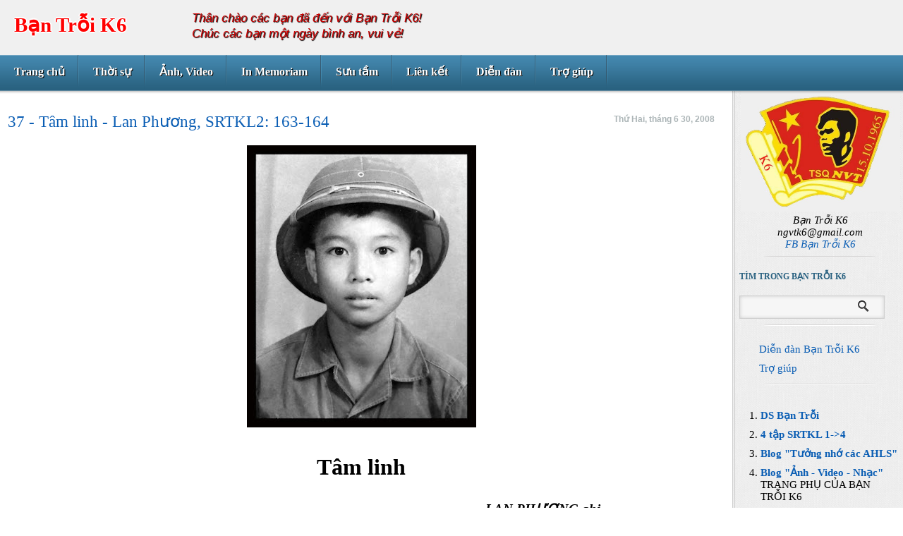

--- FILE ---
content_type: text/html; charset=UTF-8
request_url: https://bantroik6.blogspot.com/2008/06/37-tam-linh-lan-phuong-srtkl2-163-164.html
body_size: 50012
content:
<!DOCTYPE html>
<html dir='ltr' xmlns='http://www.w3.org/1999/xhtml' xmlns:b='http://www.google.com/2005/gml/b' xmlns:data='http://www.google.com/2005/gml/data' xmlns:expr='http://www.google.com/2005/gml/expr'>
<head>
<link href='https://www.blogger.com/static/v1/widgets/2944754296-widget_css_bundle.css' rel='stylesheet' type='text/css'/>
<title>
37 - Tâm linh - Lan Phương, SRTKL2: 163-164  | Bạn Trỗi K6
</title>
<meta content='text/html; charset=UTF-8' http-equiv='Content-Type'/>
<meta content='true' name='MSSmartTagsPreventParsing'/>
<meta content='blogger' name='generator'/>
<link href='http://feeds.feedburner.com/BnTriK6' rel='alternate' title='Bạn Trỗi K6 RSS Feed' type='application/rss+xml'/>
<meta content='Thông tin về Khóa 6 Trường Văn hóa quân đội Thiếu sinh quân Nguyễn Văn Trỗi' name='description'/>
<meta content='Bạn Trỗi K6 Thiếu sinh quân Nguyễn Văn Trỗi Trại Hòe Trại Cờ An Mỹ Đại Từ Quế Lâm Hưng Hóa Trung Hà' name='keywords'/>
<meta content='Bạn Trỗi K6' name='author'/>
<meta content='width=device-width, initial-scale=1, maximum-scale=1' name='viewport'/>
<script src="//ajax.googleapis.com/ajax/libs/jquery/1.7.2/jquery.min.js" type="text/javascript"></script>
<style id='page-skin-1' type='text/css'><!--
/*
-----------------------------------------------
Blogger Template Style
Name:               Buzz
Author URL:         http://www.soratemplates.com
Original Design:    http://ghostpool.com
Date:               July 2012
License:  This free Blogger template is licensed under the Creative Commons Attribution 3.0 License, which permits both personal and commercial use. However, to satisfy the 'attribution' clause of the license, you are required to keep the footer links intact which provides due credit to its authors. For more specific details about the license, you may visit the URL below:
http://creativecommons.org/licenses/by/3.0
----------------------------------------------- */
#navbar,.date-header,.feed-links,.post-location,.post-share-buttons,.post-icons{display: none !important;}
body,h1,h2,h3,h4,h5,ul,li,a,p,span,img,dd{margin:0;padding:0;list-style:none;text-decoration:none;outline:none}
html { background: url() repeat scroll 0 0 transparent; background-color:  #fff;}
body {
background: url() repeat-y scroll center center transparent;
color: #000;
font-family: Verdana,Arial,Tahoma,"Lucida Sans Unicode","Lucida Grande";
font-size: 14px;
font-weight: normal;
height: auto;
height: 100%;
margin: 0 auto;
min-width: px;
position: relative;
text-shadow: 1px 1px 0 #;
line-height: 1.5;
}
h2, h3, h4, h5, h6, h2 a, h3 a, h4 a, h5 a, h6 a {
color: #0B5EB4;
line-height: 1.2;
margin: 0 0 10px;
}
h1, h1 a {
line-height: 1.2;
}
input,textarea,select {
background: #f6f6f6;
color: #969696;
font-family: Arial;
font-size: 13px;
padding: 8px;
border: 1px solid #cecece;
-webkit-border-radius: 5px;
-moz-border-radius: 5px;
border-radius: 5px;
-webkit-box-shadow: inset 0 0 5px #ccc;
-moz-box-shadow: inset 0 0 5px #ccc;
box-shadow: inset 0 0 5px #ccc;
}
input[type="button"] {
font-family: "Times New Roman", times;
color:#39789C;
font-weight:bold;
font-size:18px;
width:100%;
padding: 3px;
cursor: pointer;
text-align: left;
}
input:focus,textarea:focus {
-webkit-box-shadow: inset 0 0 5px #00a8ff;
-moz-box-shadow: inset 0 0 5px #00a8ff;
box-shadow: inset 0 0 5px #00a8ff;
}
p { line-height: 22px; }
a {color:#0B5EB4 ;}
a:hover {color: #ae3048;}
.clearfix:after {
visibility: hidden;
display: block;
font-size: 0;
content: " ";
clear: both;
height: 0;
}
* html .clearfix             { zoom: 1; } /* IE6 */
*:first-child+html .clearfix { zoom: 1; } /* IE7 */
#header-wrapper {
background:  url() repeat scroll 0 0 transparent;
background-color:  #f0f0f0;
float: left;
height:78px;
width: 100%;
z-index: 100;
}
.titlewrapper{float: left;margin: 18px 0 0 20px;}
#header-inner {    z-index: 100;}
#header,#header a { color: #ff0000; font-family:  Georgia,"Times New Roman", times;}
#header a:hover {color:#ae3048;}
#header h1 {text-align: left;font-size: 22pt;text-shadow: -2px 0pt white, 0pt 2px white, 2px 0pt white, 0pt -2px white;}
#header img {border:none;max-height:30px}
#header .description {
color: #CC0000;
float: left;
font-family:  lobster, comic sans ms, arial, serif;
font-size: 1.2em;
font-style: italic;
margin-top: 15px;
margin-left: 50px;
text-shadow: 1px 1px 1px #000000;
max-width: 100%;
z-index: 100;
}
.header-separator {
background: url() no-repeat scroll center center transparent;
float: left;
height: 49px;
padding: 5px 20px;
width: 2px;
z-index: 100;
}
#social{float:left;margin-top:20px}
#social a{float:left;display:block;margin-left:10px;width:20px;height:22px}
.rss-icon{) no-repeat -8px -8px}
.rss-icon:hover{) no-repeat -8px -38px}
.twitter-icon{background:url() no-repeat -35px -8px}
.twitter-icon:hover{background:url() no-repeat -35px -38px}
.digg-icon{background:url() no-repeat -62px -8px}
.digg-icon:hover{background:url() no-repeat -62px -38px}
.delicious-icon{background:url() no-repeat -82px -8px}
.delicious-icon:hover{background:url() no-repeat -82px -38px}
.vimeo-icon{background:url() no-repeat -106px -8px}
.vimeo-icon:hover{background:url() no-repeat -106px -38px}
.facebook-icon{background:url() no-repeat -132px -8px}
.facebook-icon:hover{background:url() no-repeat -132px -38px}
.youtube-icon{background:url() no-repeat -158px -8px}
.youtube-icon:hover{background:url() no-repeat -158px -38px}
.dribble-icon{background:url() no-repeat -184px -8px}
.dribble-icon:hover{background:url() no-repeat -184px -38px}
#post-display {
float: left;
background: url(https://blogger.googleusercontent.com/img/b/R29vZ2xl/AVvXsEhKJsLo5siI0dy7rcL2p9SoiYFGxrf20qqYBtnjyIIcHsfKMP1cAKANFu5MvkJ31sgktA5hDhUFP9qt3vtf89J-msN7IZ_NZIN-GkAFxcfXyz7I34I6hjgKNFKmGBJZzELoD7gyinvWu5Hp/s48/nav-divider-blue.png) no-repeat right top;
}
.display-large {
float: left;
width: 34px;
height: 19px;
margin: 3px 12px 0 0;
background: url(https://blogger.googleusercontent.com/img/b/R29vZ2xl/AVvXsEhOrXN81niuKmyXzHsjW7c_fKzsEnDki3jegMTXibR7ypM-S2BT3q4wtC6llM4qityPOS7Ln_MZjE8N3BWefPA9soUWsBsxhfxiDaP_u5k2UokFxeERTemUJQ0H-Y2eCM2zvhf_OmdR2A75/s300/sprite-blue.png) no-repeat 4px -66px;
cursor: pointer;
}
.display-large.active,
.display-large:hover {
background: url(https://blogger.googleusercontent.com/img/b/R29vZ2xl/AVvXsEhOrXN81niuKmyXzHsjW7c_fKzsEnDki3jegMTXibR7ypM-S2BT3q4wtC6llM4qityPOS7Ln_MZjE8N3BWefPA9soUWsBsxhfxiDaP_u5k2UokFxeERTemUJQ0H-Y2eCM2zvhf_OmdR2A75/s300/sprite-blue.png) no-repeat -37px -66px;
}
.display-small {
float: left;
width: 34px;
height: 19px;
margin: 2px 12px 0 0;
background: url(https://blogger.googleusercontent.com/img/b/R29vZ2xl/AVvXsEhOrXN81niuKmyXzHsjW7c_fKzsEnDki3jegMTXibR7ypM-S2BT3q4wtC6llM4qityPOS7Ln_MZjE8N3BWefPA9soUWsBsxhfxiDaP_u5k2UokFxeERTemUJQ0H-Y2eCM2zvhf_OmdR2A75/s300/sprite-blue.png) no-repeat 4px -41px;
cursor: pointer;
}
.display-small.active,
.display-small:hover {
background: url(https://blogger.googleusercontent.com/img/b/R29vZ2xl/AVvXsEhOrXN81niuKmyXzHsjW7c_fKzsEnDki3jegMTXibR7ypM-S2BT3q4wtC6llM4qityPOS7Ln_MZjE8N3BWefPA9soUWsBsxhfxiDaP_u5k2UokFxeERTemUJQ0H-Y2eCM2zvhf_OmdR2A75/s300/sprite-blue.png) no-repeat -37px -41px;
}
.display-separator {
background: url(https://blogger.googleusercontent.com/img/b/R29vZ2xl/AVvXsEinp-GTfJWK71qPKw2kKlOUSMDepZPc6Md3z4v-AjCFzE1sdYjigRC-Pv2OJfI2qRdNC3Uspprj0UVoM9yQgdyfquvcrbjwoGGV9wQBb-TKTJ85j5TszojdU6hlL6yaIz-2GVm1xG96faWv/s38/post-display-separator-blue.png) no-repeat center center;
clear: both;
width: 100%;
height: 2px;
}
#nav {
background: url(https://blogger.googleusercontent.com/img/b/R29vZ2xl/AVvXsEi9AQ9MB3IcucXGOZZvU1Y466yn0Xa30RW9kCsF9jD5QfnVBA-QDEzhWejSnm76syWPaRqR7bWMkDu-0HxgSHBTfa3uCJsHNJpyplG0AbJHiWQPWRhq8yL7kJ9VXAyL_fgN330rnAt8octd/s56/nav-bg-blue.png) repeat-x;
width: 100%;
height: 59px;
margin: 0 0 10px 0;
float: left;
position: relative;
z-index: 100;
font-size: 12pt;
font-family: Georgia,"Times New Roman";;
}
#nav .menu {display: inline;}
#nav ul, #nav ul ul {
float: left;
margin: 0 0 10px 0;
position: relative;
list-style-type: none;
list-style-position: outside;
}
#nav ul:after {
content: ".";
display: block;
height: 0;
clear: both;
visibility: hidden;
}
#nav li {
background: url(https://blogger.googleusercontent.com/img/b/R29vZ2xl/AVvXsEhKJsLo5siI0dy7rcL2p9SoiYFGxrf20qqYBtnjyIIcHsfKMP1cAKANFu5MvkJ31sgktA5hDhUFP9qt3vtf89J-msN7IZ_NZIN-GkAFxcfXyz7I34I6hjgKNFKmGBJZzELoD7gyinvWu5Hp/s48/nav-divider-blue.png) no-repeat right top;
float: left;
display: block;
position: relative;
margin: 0 0 10px 0;
padding: 0;
border: 0;
}
#nav li a {
color: #fff;
font-weight: bold;
display: block;
line-height: 11px;
padding: 18px 20px 20px 20px;
text-shadow: 1px 1px 0 #000;
background: url() no-repeat 18px 17px;
}
#nav li a:hover,#nav li a:hover,#nav li.current-menu-item > a,#nav li.current-menu-ancestor > a {
color: #ffd851;
background: url() no-repeat 18px -25px;
}
#nav .sub-menu {
background-color: #29617f;
border: 1px solid #73a6c3;
position: absolute;
z-index: 100;
top: 40px;
left: 0px;
display: none;
padding: 10px;
margin: 0;
width: 110px;
-webkit-box-shadow: 0 0 2px #444;
-moz-box-shadow: 0 0 2px #444;
box-shadow: 0 0 2px #444;
}
#nav .nav-shift .sub-menu {left: -100px;}
#nav .sub-menu li {
background: none;
margin: 0;
padding: 0;
height: auto;
position: static;
}
#nav li:hover > .sub-menu {display: block;}
#nav .sub-menu li a {
background: none;
display: block;
height: auto;
float: left;
padding: 5px 15px;
margin: 0px;
width: 120px;
line-height: 12px;
}
#nav .sub-menu li a:hover,#nav .sub-menu li.current-menu-item a,#nav .sub-menu li.current-menu-ancestor a {background: none;}
#nav ul .sub-menu li ul {top: auto;left: 130px;}
#nav ul .sub-menu.align-right li ul {top: auto;left: -200px;}
#outer-wrapper {
margin: 0 auto;
padding: 0 ;
position: relative;
text-align: left;
width: 100%;
}
#content-wrapper {
float: left;
margin-top: px;
position: relative;
width: 100%;
}
#main-wrapper {
float: left;
position: relative;
width: 80%;
z-index: 1;
}
#sidebar-wrapper {  margin-top: -30px;
background: url(https://blogger.googleusercontent.com/img/b/R29vZ2xl/AVvXsEi0zhFeGgv0MBuLaqQeUgocYij9xu7OQeVvr6qpGQfj9w-wPwy8f9abHJ8oY82fZRDGYrPwjvCuaRs6bBBC5Xs_kZgfz0spSam08Vzs3wtf0pIiLFRlzt9DMaRvHPExfXr6usG2DP8JW6IM/s100/post-bg.png) repeat scroll 0 0 transparent;
float: right;
padding: 0 0.5%;
position: relative;
width: 17.6%;
font-size: 11pt;
font-family: Georgia,"Times New Roman";
border-left: 4px double #cecece;line-height:1.2;
font-weight:normal;font-style:normal;
}
.post-container {
background: url() repeat scroll 0 0 transparent;
background-color: transparent;
box-shadow:
float: left;
position: relative;
width: 100%;
}
.post-content img{max-width:px}
.post-container h3 {
font-size: 17pt;
font-family: Georgia,"Times New Roman";;
margin-bottom: 10px;
float: left;
font-weight:normal;
width: 70%;
}
.post-date {
color: #ACB5B7;
float: right;
font-size: 12px;
font-weight: bold;
text-align: right;
width: 30%;
}
.post-small .post-full-text,.post-large .post-excerpt-text {display: none;height: 0;overflow: none;}
.post-small .post-excerpt-text,.post-large .post-full-text {display: block;}
.post-container.even {background: url();}
.post-container:first-child {border-top: 0;}
.post-container:hover {background: url() !important;}
.panel-divider {
border-bottom: 1px solid #FFFFFF;
border-top: 1px solid #CECECE;
clear: both;
height: 0;
position: relative;
width: 100%;
}
.post-content{margin: 2px 1px;line-height: 20px;background: transparent;padding:10px; }
.thumb{
float:left;
width:120px;
height:90px;
margin-right:30px;
margin-bottom:20px;
position: relative;
overflow: hidden;
border-right: 1px solid #fff;
border-bottom: 1px solid #fff;
-webkit-border-radius: 5px;
-moz-border-radius: 5px;
border-radius: 5px;
-webkit-box-shadow: inset 2px 2px 5px #444;
-moz-box-shadow: inset 2px 2px 5px #444;
box-shadow: inset 2px 2px 5px #555;
}
.post blockquote { font: italic 13px georgia; margin: 1em 20px;}
.post-author {}
.post-timestamp {}
.post-comment-link {}
.post-labels { background: red url(https://blogger.googleusercontent.com/img/b/R29vZ2xl/AVvXsEhOrXN81niuKmyXzHsjW7c_fKzsEnDki3jegMTXibR7ypM-S2BT3q4wtC6llM4qityPOS7Ln_MZjE8N3BWefPA9soUWsBsxhfxiDaP_u5k2UokFxeERTemUJQ0H-Y2eCM2zvhf_OmdR2A75/s300/sprite-blue.png) no-repeat scroll -273px -145px transparent; padding: 3px 0 20px 30px; }
.post-labels a { color: #8E989C; font-weight: bold; }
.post-labels a:hover { color: #434343 }
.post-footer {
color: #8E989C;
font-size: 12px;
font-weight: bold;
line-height: 17px;
margin: 30px 0 0;
}
.post-panels {
float: left;
background: url();
padding: 30px;
width: 93%;
-webkit-box-shadow: inset -1px 0 5px #ddd;
-moz-box-shadow: inset -1px 0 5px #ddd;
box-shadow: inset -1px -1px 5px #ddd;
}
.left{float:left}
.right{float:right}
.fullwidth .post-panels {width: 100%;}
.post-panel h3 {font-weight: bold;font-size: 12px;margin: 0 0 20px 0;}
.post-panel {width:100%;}
.both-panels .post-panel.left {width: 0%;padding-right: 3%;border-right: px solid #cecece;display:none}
.both-panels .post-panel.right {width:96%;padding-left: 3%;}
.post-panel img.avatar {
float: left;
-webkit-border-radius: 5px;
-moz-border-radius: 5px;
border-radius: 5px;
margin-right: 20px;
}
.author-desc {font-size: 11px;line-height: 16px;margin-bottom: 10px;color: #888;}
.author-links {float: right;font-size: 11px;}
.related-post .post-thumbnail {
z-index: 1;
position: relative;
width: 70px;
height: 70px;
margin: 0;
display: block;
border-right: 1px solid #fff;
border-bottom: 1px solid #fff;
-webkit-border-radius: 5px;
-moz-border-radius: 5px;
border-radius: 5px;
-webkit-box-shadow: inset 2px 2px 5px #444;
-moz-box-shadow: inset 2px 2px 5px #444;
box-shadow: inset 2px 2px 5px #555;
}
.related-post {
float: left;
position: relative;
width: 70px;
height: 70px;
margin: 0 10px 10px 0;
background: #F6F6F6;
-webkit-border-radius: 5px;
-moz-border-radius: 5px;
border-radius: 5px;
}
.related-post .related-post-title {
display: none;
float: left;
background: #4184AA;
color: #fff;
text-shadow: none;
font-weight: bold;
padding: 10px;
position: absolute;
top: -20px;
left: 40px;
z-index: 2;
width: 200px;
-webkit-box-shadow: 0 0 2px #444;
-moz-box-shadow: 0 0 2px #444;
box-shadow: 0 0 2px #444;
}
.related-post:hover .related-post-title {display: block;}
#sidebar-wrapper .widget {
background: url(https://blogger.googleusercontent.com/img/b/R29vZ2xl/AVvXsEgKiBSXCwS8LBiKuXBH0lejbBrH71Pi5bJh2yiIS6lsviWvX7EqNxxhpjvxjwAVBiNqCTaFad2PvjmlGZli2bq9UM_DEn4EmRYNoRGQynw1TNQT_NztoraqSZ4-2xDTFPKeIlnu_4fDeHSv/s158/widget-divider.png) no-repeat scroll center bottom transparent;
float: left;
margin: 10px 0 10px;
padding-bottom: 10px;
width: 100%;
}
#sidebar-wrapper h2 {
color: #296180;
font-size: 12px;
font-weight: bold;
margin-bottom: 20px;
text-transform: uppercase
}
.sidebar ul {margin-left: 28px;}
.sidebar li {padding: 5px 0;}
.sidebar li a{list-style-type: none;}
.sidebar ul li{list-style-type: none;}
#comments{margin:30px 30px 0;overflow:hidden}
#comments h4{display:inline;padding:10px;line-height:40px}
#comments h4,.comments .comment-header,.comments .comment-thread.inline-thread .comment{position:relative}
#comments h4,.comments .continue a{background:#4184aa}
#comments h4,.comments .user a,.comments .continue a{font-size:16px}
#comments h4,.comments .continue a{font-weight:normal;color:#fff}
#comments h4:after{content:"";position:absolute;bottom:-10px;left:10px;border-top:10px solid #4184aa;border-right:20px solid transparent;width:0;height:0;line-height:0}
#comments .avatar-image-container img{border:0}
.comment-thread{color:#111}
.comment-thread a{color:#777}
.comment-thread ol{margin:0 0 20px}
.comment-thread .comment-content a,.comments .user a,.comments .comment-thread.inline-thread .user a{color:#AE3048}
.comments .avatar-image-container,.comments .avatar-image-container img{width:48px;max-width:48px;height:48px;max-height:48px}
.comments .comment-block,.comments .comments-content .comment-replies,.comments .comment-replybox-single{margin-left:60px}
.comments .comment-block,.comments .comment-thread.inline-thread .comment{border:1px solid #ddd;background:url(https://blogger.googleusercontent.com/img/b/R29vZ2xl/AVvXsEi0zhFeGgv0MBuLaqQeUgocYij9xu7OQeVvr6qpGQfj9w-wPwy8f9abHJ8oY82fZRDGYrPwjvCuaRs6bBBC5Xs_kZgfz0spSam08Vzs3wtf0pIiLFRlzt9DMaRvHPExfXr6usG2DP8JW6IM/s100/post-bg.png) 0 0 repeat;padding:10px}
.comments .comments-content .comment{margin:15px 0 0;padding:0;width:100%;line-height:1em}
.comments .comments-content .icon.blog-author{position:absolute;top:-12px;right:-12px;margin:0;background-image: url(https://blogger.googleusercontent.com/img/b/R29vZ2xl/AVvXsEgwrRuhW9owm4eg0k4STCrnfijDcMFwAfO4RCXVYT2xbJxQyF7kDmFvWUqpXE9B4m__P99q6SOAIr3bMAnrcZgrtfoxtcDHuIsCPjG_dX1wSKsL-SpbVydbNvsqn5p3wkdPLiuRuNpHNrcQ/s36/author.png);width:36px;height:36px}
.comments .comments-content .inline-thread{padding:0 0 0 20px}
.comments .comments-content .comment-replies{margin-top:0}
.comments .comment-content{padding:5px 0;line-height:1.4em}
.comments .comment-thread.inline-thread{border-left:1px solid #ddd;background:transparent}
.comments .comment-thread.inline-thread .comment{width:auto}
.comments .comment-thread.inline-thread .comment:after{content:"";position:absolute;top:10px;left:-20px;border-top:1px solid #ddd;width:10px;height:0px}
.comments .comment-thread.inline-thread .comment .comment-block{border:0;background:transparent;padding:0}
.comments .comment-thread.inline-thread .comment-block{margin-left:48px}
.comments .comment-thread.inline-thread .user a{font-size:13px}
.comments .comment-thread.inline-thread .avatar-image-container,.comments .comment-thread.inline-thread .avatar-image-container img{width:36px;max-width:36px;height:36px;max-height:36px}
.comments .continue{border-top:0;width:100%}
.comments .continue a{padding:10px 0;text-align:center}
.comment .continue{display:none}
#comment-editor{width:103%!important}
.comment-form{width:100%;max-width:100%}
.comments .comments-content .loadmore {margin:0}
.comment-block img {max-width: 100% !important;}
#blog-pager-newer-link {float: left;}
#blog-pager-older-link {float: right;}
#blog-pager {padding: 30px 10px; margin:0; text-align: center; clear:both; }
.pagenavi a {}
.pagenavi a:hover,.pagenavi .current {}
.pagenavi .pages {}
#footer{line-height: 16px;padding: 10px 0 10px 3%; font-size:11px;width:97%;background: url(https://blogger.googleusercontent.com/img/b/R29vZ2xl/AVvXsEi0zhFeGgv0MBuLaqQeUgocYij9xu7OQeVvr6qpGQfj9w-wPwy8f9abHJ8oY82fZRDGYrPwjvCuaRs6bBBC5Xs_kZgfz0spSam08Vzs3wtf0pIiLFRlzt9DMaRvHPExfXr6usG2DP8JW6IM/s100/post-bg.png) repeat scroll 0 0 transparent;border-top: 1px solid #cecece;font-weight:normal;font-style:normal;}
.footer-inner{line-height: 16px;width:78%;}
#searchthis {
float: left;
background: #f6f6f6;
border: 1px solid #cecece;
-webkit-box-shadow: inset 0 0 5px #ccc;
-moz-box-shadow: inset 0 0 5px #ccc;
box-shadow: inset 0 0 5px #ccc;
}
#searchbox .textfield {
float: left;
width: 74%;
border: 0;
background: none;
-webkit-box-shadow: none;
-moz-box-shadow: none;
box-shadow: none;
}
#searchbox .textfield:focus {
background: none;
border: 0;
-webkit-box-shadow: none;
-moz-box-shadow: none;
box-shadow: none;
}
#searchbox .button {float: left;
background: url(https://blogger.googleusercontent.com/img/b/R29vZ2xl/AVvXsEhOrXN81niuKmyXzHsjW7c_fKzsEnDki3jegMTXibR7ypM-S2BT3q4wtC6llM4qityPOS7Ln_MZjE8N3BWefPA9soUWsBsxhfxiDaP_u5k2UokFxeERTemUJQ0H-Y2eCM2zvhf_OmdR2A75/s300/sprite-blue.png) -10px -10px no-repeat;
width: 18px;
height: 18px;
margin: 6px 2px 0 0;
padding: 0;
border: 0;
border-radius: 5px 5px 5px 5px;
box-shadow: none;
color: #FFFFFF;
cursor: pointer;
font-size: 12px;
font-weight: bold;
text-align: center;
text-shadow: 1px 1px 0 #000000;
}
#PopularPosts1 img {float:left;margin:0 10px 0 0;padding:0}
#PopularPosts1 dd {margin:5px 0 10px}
.showpageOf{border:1px solid #7b7c7d;color:#000;margin:2px;padding:3px 6px}
.showpageNum a,.showpage a{border:1px solid #7b7c7d;color:#000;text-decoration:none;margin:2px;padding:3px 6px}
.showpageNum a:hover,.showpage a:hover,.showpagePoint{border:1px solid #005878;background:#0090c6;color:#fff;margin:2px;padding:3px 6px}
#anh {
margin: auto;
padding: 10px;
width: 99%;
min-width: px;
max-width: 1200px;
font-family: verdana;
text-align: justify;
}
#le, #le2, #le3, #tinbuon, #tinvui, #kave {
margin: auto;
padding: 10px 10px;
width: 80%;
min-width: px;
max-width: 678px;
font-family: verdana;
text-align: justify;
}
#bai {
font-family: verdana;
font-size: 14px;
text-align: justify;
}
#le2, #le3, #tinbuon, #tinvui, #kave {
-moz-border-radius: 5px;
-webkit-border-radius: 5px;
border: 1px solid #CCCCCC;
}
#kave {
border: 2px solid #140808;
background: #552F1C url(https://lh3.googleusercontent.com/blogger_img_proxy/[base64]s0-d) no-repeat 20% 100%;
color: #fff;
}
#kave a {
color: #4775FF;
}
#kave a:hover {
color: red;
}
#tinbuon {
padding: 4px 4px;
border: 8px solid #000;
background:#f6e8fe;
}
#tinvui {
border: 2px solid pink;
background: #Ffe0e8; url();
}
#le3 {
background: #f2f2f8; url();
}
#chu9 {
font-weight: bold;
font-size: 32pt;
float: left;
width: 0.90em;
color: rgb(255, 0, 0);
line-height: 80%;
}
#chu90 {
font-weight: bold;
width:0.7em;
font-size:400%;
font-family:algerian,courier;
line-height:80%;
float: left;
color: rgb(255, 0, 0);
}
#chu91 {
display:inline;
font-weight: bold;
color: rgb(204, 0, 0);
font-size: 28pt;
}
#chu8, #chu8hm {
text-align: right;
font-size: 10pt;
font-style: italic;
margin-right: 10px;
padding:1%;
}
#chu8hm {
color:black;
}
#chuto {
font-weight: bold;
color: rgb(204, 0, 0);
float: left;
font-size: 50px;
line-height: 50px;
padding-top: 0px;
padding-right: 3px;
}
#chuhi {
position: absolute;
left: 16px;
top: 60px;
text-align: center;
font-size: 50px;
font-weight: bold;
font-family: Verdana;
color: red;
-moz-border-radius: 38px;
-webkit-border-radius: 38px;
border: 3px solid red;
width:76px;
height:76px;
background-color: pink;
}
#giay0 {
margin: auto;
width: 779px;
}
#giay1 {
width: 100%;
height: 68px;
background: transparent url(https://lh3.googleusercontent.com/blogger_img_proxy/[base64]s0-d) repeat scroll 0% 0%;
}
#giay2 {
width: 100%;
height: auto;
background: transparent url(https://lh3.googleusercontent.com/blogger_img_proxy/[base64]s0-d) repeat scroll 0% 0%;
}
#giay3 {
width: 100%;
height: 68px;
background: transparent url(https://lh3.googleusercontent.com/blogger_img_proxy/[base64]s0-d) repeat scroll 0% 0%;
}
#thongbao0 {
margin: auto;
width: 779px;
padding: 10px 56px;
}
.list_container ul { margin-left: 0;
padding-left: 0;
list-style-type: none;
font-size: 12px;
line-height: 14px;
font-family: Trebuchet MS, sans-serif, Arial, Helvetica;
}
.list_container a { display: block;
width: 400px;
padding: 1px;
padding-left: 10px;
background-color: #55F;
border: 1px solid #005;
margin-bottom: 2px;
margin-left: 0px;
margin-right: 24px;
} .list_container a:link, .list_container a:visited { color: #FFF;
text-decoration: none;
} .list_container a:hover { border: 2px solid;
color: #00A;
background-color: #FFF;
border: 1px solid #080;
border-left: 15px solid #080;
margin-left: 10px;
margin-right: 0px;
}
#bangbao1 {
margin: 0 auto;
width: 100%;
height: 80px;
background: transparent url(https://blogger.googleusercontent.com/img/b/R29vZ2xl/AVvXsEiyTN0E2SQx2Tcp-UjIlRcj0COrSb4JBpNVdo0x_JxywdPyxuCUCjwRolNybmt3Rm8EPpDX8tjufF7ZCBoXk05RYldNGyb9P8COYdn1fNNLRieEQgxUXkwWB9oD9YfzO3P7sVYrXrMRW-8/s1600/BangBaoHoa-Top780x140.jpg) no-repeat scroll 0% 0%;
}
#bangbao2 {
margin: 0 auto;
width: 100%;
height: auto;
background: transparent url(https://blogger.googleusercontent.com/img/b/R29vZ2xl/AVvXsEg02Xv3jZMgq11DMA7A81whzmYL0xXW5Ntfn09DYXHorFsLheoJfKH3HvxgtAwz-TQAFywyRGful1Ge4MNMJRCO4S96Hwarsd6ue0TA8B4Fz0GxKrfnlqI6kTJ_8kB6uPMG6MTaqp7dWKmI/s1600/BangBaoHoa-Mid780x345.jpg) repeat scroll 0% 0%;
}
#bangbao3 {
margin: 0 auto;
width: 100%;
height: 120px;
background: transparent url(https://blogger.googleusercontent.com/img/b/R29vZ2xl/AVvXsEh7Qh_RiJUPM8sXcIUR6htbga6PiQn_3Ww0wWl6kAFsh2ia17kVAPagECgRSKhtyvH0C3P0kj5tonUL6V2-i6zUWvrWDaha7ErYFRBkaCssOCSMQRlQ_fOYVs0NInO5d4JJhXd3TgNaf6o/s1600/BangBaoHoa-Bottom780x100.jpg) no-repeat scroll 0% 0%;
}
#tenLS {
font-weight: bold;
color: #cc0000;
font-size: 12pt;
font-family: times, times new roman, serif;
}
.giua {
margin: auto;
padding: 0;
min-width: px;
max-width:778px;
width: 778px;
}
ul.mucluc {
font-size: em;
float: left;
width: px;
margin: 0;
padding: 0;
list-style: none;
background: transparent;
border-bottom: 1px solid #;
border-top: 1px solid #;
}
ul.mucluc li a{
display: block;
color: #;
text-decoration: none;
width: px;
padding: 1px 0px;
background: url(sidenav_a.gif) no-repeat -5px -7px;
border-top: 1px solid #;
border-bottom: 1px solid #;
}
ul.mucluc li a:hover {
background: #efefef url(sidenav_a.gif) no-repeat 5px 7px;
color: #;
border-top: 1px solid #;
border-radius: 5px 5px;
-moz-border-radius: 5px;
-webkit-border-radius: 5px;
box-shadow: 5px 5px 5px rgba(0, 0, 0, 0.1);
-webkit-box-shadow: 5px 5px rgba(0, 0, 0, 0.1);
-moz-box-shadow: 5px 5px rgba(0, 0, 0, 0.1);
font-size:1.2em;
line-:1.1em;
}
ul.mucluc li span{	display: none;
}
ul.mucluc li a:hover span {
display: block;
font-size: 0.8em;
padding: 10px 0;
}
ul.mucluc {
font-size: em;
float: left;
width: px;
margin: 0;
padding: 0;
list-style: none;
background: transparent;
border-bottom: 1px solid #;
border-top: 1px solid #;
}
ol.mucluc li a{
display: block;
color: #;
text-decoration: none;
width: px;
padding: 1px 0px;
background: url(sidenav_a.gif) no-repeat -5px -7px;
border-top: 1px solid #;
border-bottom: 1px solid #;
}
ol.mucluc li a:hover {
background: #efefef url(sidenav_a.gif) no-repeat 5px 7px;
color: #;
border-top: 1px solid #;
border-radius: 5px 5px;
-moz-border-radius: 5px;
-webkit-border-radius: 5px;
box-shadow: 5px 5px 5px rgba(0, 0, 0, 0.1);
-webkit-box-shadow: 5px 5px rgba(0, 0, 0, 0.1);
-moz-box-shadow: 5px 5px rgba(0, 0, 0, 0.1);
font-size:1.2em;
line-:1.1em;
padding:10px;
}
ol.mucluc li span{	display: none;
}
ol.mucluc li a:hover span {
display: block;
font-size: 0.8em;
padding: 10px 0;
}
* a:hover {
background: #ddd url(sidenav_a.gif) no-repeat 0px 0px;
color: #;
border-top: 1px solid #;
border-radius: 5px 5px;
-moz-border-radius: 5px;
-webkit-border-radius: 5px;
}
.gradientB {
background: #999; /* for non-css3 browsers */
filter: progid:DXImageTransform.Microsoft.gradient(startColorstr='#cccccc', endColorstr='#000000'); /* for IE */
background: -webkit-gradient(linear, left top, left bottom, from(#ccc), to(#000)); /* for webkit browsers */
background: -moz-linear-gradient(top,  #ccc,  #000); /* for firefox 3.6+ */
}
.gradientBlue {
background: #ddddff; /* for non-css3 browsers */
filter: progid:DXImageTransform.Microsoft.gradient(startColorstr='#ffffff', endColorstr='#ddddff'); /* for IE */
background: -webkit-gradient(linear, left top, left bottom, from(#ffffff), to(#ddddff)); /* for webkit browsers */
background: -moz-linear-gradient(top,  #ffffff,  #ddddff); /* for firefox 3.6+ */
}
.gradientRed {
background: #ffdddd; /* for non-css3 browsers */
filter: progid:DXImageTransform.Microsoft.gradient(startColorstr='#ffffff', endColorstr='#ffdddd'); /* for IE */
background: -webkit-gradient(linear, left top, left bottom, from(#ffffff), to(#ffdddd)); /* for webkit browsers */
background: -moz-linear-gradient(top,  #ffffff,  #ffdddd); /* for firefox 3.6+ */
}
.gradientLam {
background: #ddffff; /* for non-css3 browsers */
filter: progid:DXImageTransform.Microsoft.gradient(startColorstr='#ffffff', endColorstr='#ddffff'); /* for IE */
background: -webkit-gradient(linear, left top, left bottom, from(#ffffff), to(#ddffff)); /* for webkit browsers */
background: -moz-linear-gradient(top,  #ffffff,  #ddffff); /* for firefox 3.6+ */
}
.gradientCay {
background: #ddffdd; /* for non-css3 browsers */
filter: progid:DXImageTransform.Microsoft.gradient(startColorstr='#ffffff', endColorstr='#ddffdd'); /* for IE */
background: -webkit-gradient(linear, left top, left bottom, from(#ffffff), to(#ddffdd)); /* for webkit browsers */
background: -moz-linear-gradient(top,  #ffffff,  #ddffdd); /* for firefox 3.6+ */
}
.gradientTim {
background: #ffddff; /* for non-css3 browsers */
filter: progid:DXImageTransform.Microsoft.gradient(startColorstr='#ffffff', endColorstr='#ffddff'); /* for IE */
background: -webkit-gradient(linear, left top, left bottom, from(#ffffff), to(#ffddff)); /* for webkit browsers */
background: -moz-linear-gradient(top,  #ffffff,  #ffddff); /* for firefox 3.6+ */
}
.gradientCam {
background: #ffffdd; /* for non-css3 browsers */
filter: progid:DXImageTransform.Microsoft.gradient(startColorstr='#ffffff', endColorstr='#ffffdd'); /* for IE */
background: -webkit-gradient(linear, left top, left bottom, from(#ffffff), to(#ffffdd)); /* for webkit browsers */
background: -moz-linear-gradient(top,  #ffffff,  #ffffdd); /* for firefox 3.6+ */
}
.khunganh {
width: 100%;
height: 100%;
padding: 2px;
border: solid 1px #ccc;
position: relative;
float: left;
margin-right: 2px;
}
.khunganh p {
margin: 0;
}
.lienket {
text-align: center;
background: #fff;
filter:alpha(opacity=80);
-moz-opacity:0.8;
-khtml-opacity: 0.8;
opacity: 0.8;
border: solid 1px #ccc;
width: 100%;
padding: 5px 0;
position: absolute;
bottom: 5px;
left: 0px;
display: none;
}
.khunganh:hover .lienket {
display: block;
}
#logo {position: relative; top: 0; left: 50%;}
#cottrai, #cotphai, #l, #r {
width: 47%;
text-align:justify;}
#l:before {float: right;}
#r:before {float: left;}
#cottrai, #l {float: left; padding-left:1%; }
#cotphai, #r {float: right;padding-right:1%; }
#cottrai, #cotphai {
margin-top: 18px;
}
#trich {
font-size: 12px;
margin: 0 0px;
padding: 10pt 0px;
-moz-border-radius: 10px;
-webkit-border-radius: 10px;
-khtml-border-radius: 10px;
border-radius: 10px;
}
#trich2 {
text-align:center;
font-size:12pt;
background-color: #eefbe5;
border:solid #efefef 1px;
margin-left:3%;
padding:6px;
-moz-border-radius: 8px;
-webkit-border-radius: 8px;
-khtml-border-radius: 8px;
border-radius: 8px;
}
#hmnentit, #kiennentit,  #kiennentittrang, #vangnentit, #kqnentit, #donentit, #hanhnentit, #daonentit {
padding-top:6px;
-khtml-border-radius: 5px;
-moz-border-radius: 5px;
-webkit-border-radius: 5px;
border-radius: 5px;
}
#kqnentit {
color: rgb(255, 255, 255);
border: 1px solid rgb(183, 171, 149);
border-top: 5px solid rgb(183, 171, 149);
background-color: rgb(183, 171, 149);
}
#donentit {
color: rgb(255, 255, 255);
border: 1px solid  rgb(138, 8, 8);
border-top: 5px solid  rgb(138, 8, 8);
background-color:  rgb(138, 8, 8);
}
#hmnentit {
color: rgb(255, 255, 255);
border: 1px solid rgb(0, 35, 141);
border-top: 5px solid rgb(0, 35, 141);
background-color: rgb(0, 35, 141);
}
#hanhnentit {
border: 1px solid rgb(214, 199, 160);
border-top: px solid rgb(214, 199, 160);
background-color: rgb(214, 199, 160);
}
#daonentit {
border: 1px solid rgb(8, 138, 8);
border-top: px solid rgb(8, 138, 8);
background-color: rgb(8, 138, 8);
}
#kiennentit, #kiennentittrang {
border: 1px solid rgb(85, 47,28);
border-top: px solid rgb(85, 47,28);
background-color: rgb(85, 47,28);
}
#vangnentit {
border: 1px solid rgb(243, 189, 77);
background-color: rgb(243, 189, 77);
}
#hmnentit h1{
color: rgb(255, 255, 255);
padding-top:6px;
}
#hmnenten a:link {
color: blue;
}
#hmnentit a:hover {
color: #cc0000;
background-color: rgb(202, 215, 255);
}
#kiennentittrang h1{
color: rgb(255, 255, 255);
padding-top:px;
}
#kiennenten a:hover {
color: #cc0000;
background-color: rgb(202, 215, 255);
}
#hmnenten, #kiennenten, #vangnenten, #kqnenten, #donenten, #hanhnenten, #daonenten {
font-size: 11px;
padding-top:8px;
-webkit-border-bottom-right-radius: 5px;
-webkit-border-bottom-left-radius: 5px;
-moz-border-radius-bottomright: 5px;
-moz-border-radius-bottomleft: 5px;
border-bottom-right-radius: 5px;
border-bottom-left-radius: 5px;
-khtml-border-radius: 5px;
}
#kqnenten {
background-color: rgb(231, 225, 205);
}
#donenten {
background-color: rgb(240, 230, 226);
}
#hmnenten {
background-color: rgb(202, 215, 255);
}
#hanhnenten {
background-color: rgb(237, 235, 220);
}
#kiennenten {
background-color: rgb(232, 218, 173);
}
#vangnenten {
background-color: rgb(246, 232, 169);
}
#daonenten {
background-color: rgb(238, 251, 229);
}
#nenbaitrang {
background-color: #fdfdf0;
color: rgb(0, 0, 0);
font-size: 14px;
margin-bottom:0px;
-webkit-box-shadow: inset 0 0 5px #ccc;
-moz-box-shadow: inset 0 0 5px #ccc;
box-shadow: inset 0 0 5px #ccc;
}
#nenbaidao {
background-color: rgb(251, 251, 251);
color: rgb(0, 88, 0);
font-size: 14px;
margin-bottom:0px;
}
#nenbaihanh {
background-color: rgb(248, 248, 242);
color: rgb(69, 69, 38);
font-size: 14px;
margin-bottom:0px;
}
.nentit {
margin-left: -8px;
margin-right: -8px;
}
.nentit h1 {
text-align: center;
font-size: 1.3em;
}
#anh1, #anh2, #anh3, #anh4, #anh5, #anh6, #anhb {
text-align: center;
font-style: italic;
font-size: 12px;
float: left;
margin: 0 auto;
margin-left: 1px;
}
#anh1 img, #anh2 img, #anh3 img, #anh4 img, #anh5 img, #anh6 img, #anhb img, #anhc img, #anht img, #anhp img, #ez2 img {
width: 100%;
}
#anh1 {
width: 99%;
}
#anh2 {
width: 48.5%;
}
#anh3 {
width: 32.5%;
}
#anh4 {
width: 24.8%;
}
#anh5 {
width: 19.5%;
}
#anh6 {
width: 16.5%;
}
#anhb {
width: 45%;
padding: 5px;
float: right;
margin-left: 10px;
background-color:#efefef;
}
#anhc {
text-align: center;
font-style: italic;
font-size: 12px;
width: 68%;
padding: 5px;
margin: 10px auto;
background-color:#efefef;
}
#anhtron {
border-radius:50%;
background-repeat:no-repeat;
-o-background-size: 100% 100%, auto;
-moz-background-size: 100% 100%, auto;
-webkit-background-size: 100% 100%, auto;
background-size: 100% 100%, auto;
}
.anh10 {
text-align: center;
font-style: italic;
font-size: 12px;
float: left;
margin: 0 auto;
margin-left: 0.1%;
width: 9.5%;padding: 0.2%;
border: 0px solid #cecece;
-webkit-border-radius: 5px;
-moz-border-radius: 5px;
border-radius: 5px;
-webkit-box-shadow: inset 0 0 5px #ccc;
-moz-box-shadow: inset 0 0 5px #ccc;
box-shadow: inset 0 0 5px #ccc;
}
.anh10 img {border: 0px solid #fff;
-webkit-border-radius: 5px;
-moz-border-radius: 5px;
border-radius: 5px;
-webkit-box-shadow: inset 0 0 5px #ccc;
-moz-box-shadow: inset 0 0 5px #ccc;
box-shadow: inset 0 0 5px #ccc;
width: 100%;
}
.ez img, .ez2 img, .ez- img, .ez-2 img, .ez1 img  {
width: 100%;
}
.ez, .ez2, .ez-, .ez-2, .ez1  {
border-bottom: 1px dotted #000000;
color: #000000; outline: none;
cursor: help; text-decoration: none;
position: ;
}
a.ez, a.ez2, a.ez-, a.ez-2, a.ez1  {
color:#0B5EB4 ; }
.anh100 img {
width: 100%;
height:100%
}
.anh100 {
font-size: large;
line-height: 1.6;
}
/*---------- Easy tooltip -----------*/
a.ez:hover {
background:#fff;
text-decoration:none;
}
/*BG color is a must for IE6*/
a.ez span {
display:none;
padding:2px 3px;
margin-left:2px;
width:30%;
text-align:left;
font-size:10pt;
z-index:1000;
}
a.ez:hover span{
display:inline;
position:absolute;
background:rgb(255, 255, 208);
border:1px solid #ff6600;
color:#6c6c6c;
-moz-border-radius: 8px;
-webkit-border-radius: 8px;
-khtml-border-radius: 8px;
border-radius: 8px;
padding:5px;
box-shadow: 5px 5px 5px rgba(0, 0, 0, 0.1);
-webkit-box-shadow: 5px 5px rgba(0, 0, 0, 0.1);
-moz-box-shadow: 5px 5px rgba(0, 0, 0, 0.1);
}
/*---------- Easy tooltip -----------*/
a.ez-:hover {
background:#fff;
text-decoration:none;
}
/*BG color is a must for IE6*/
a.ez- span {
display:none;
padding:2px 3px;
margin-left:-30%;
margin-top:3%;
width:30%;
text-align:left;
font-size:10pt;
z-index:1000;
}
a.ez-:hover span{
display:inline;
position:absolute;
background:rgb(258, 128, 8);
border:1px solid #ff6600;
color:#6c6c6c;
-moz-border-radius: 8px;
-webkit-border-radius: 8px;
-khtml-border-radius: 8px;
border-radius: 8px;
padding:0px;
box-shadow: 5px 5px 5px rgba(0, 0, 0, 0.1);
-webkit-box-shadow: 5px 5px rgba(0, 0, 0, 0.1);
-moz-box-shadow: 5px 5px rgba(0, 0, 0, 0.1);
}
/*---------- Easy tooltip -----------*/
a.ez-2:hover {
background:#fff;
text-decoration:none;
}
/*BG color is a must for IE6*/
a.ez-2 span {
display:none;
padding:2px 3px;
margin-left:-38%;
margin-top:3%;
width:49%;
text-align:left;
font-size:10pt;
z-index:1000;
}
a.ez-2:hover span{
display:inline;
position:absolute;
background:rgb(258, 128, 8);
border:1px solid #ff6600;
color:#6c6c6c;
-moz-border-radius: 8px;
-webkit-border-radius: 8px;
-khtml-border-radius: 8px;
border-radius: 8px;
padding:0px;
box-shadow: 5px 5px 5px rgba(0, 0, 0, 0.1);
-webkit-box-shadow: 5px 5px rgba(0, 0, 0, 0.1);
-moz-box-shadow: 5px 5px rgba(0, 0, 0, 0.1);
}
/*---------- Easy tooltip -----------*/
a.ez2:hover {
background:#fff;
text-decoration:none;
}
/*BG color is a must for IE6*/
a.ez2 span {
display:none;
padding:2px 3px;
margin-left:2px;
width:49%;
text-align:left;
font-size:10pt;
z-index:1000;
}
a.ez2:hover span{
display:inline;
position:absolute;
background:rgb(258, 128, 8);
border:1px solid #ff6600;
color:#6c6c6c;
-moz-border-radius: 8px;
-webkit-border-radius: 8px;
-khtml-border-radius: 8px;
border-radius: 8px;
padding:0px;
box-shadow: 5px 5px 5px rgba(0, 0, 0, 0.1);
-webkit-box-shadow: 5px 5px rgba(0, 0, 0, 0.1);
-moz-box-shadow: 5px 5px rgba(0, 0, 0, 0.1);
}
/*---------- Easy tooltip -----------*/
a.ez1:hover {
background:#fff;
text-decoration:none;
}
/*BG color is a must for IE6*/
a.ez1 span {
display:none;
padding:2px 3px;
margin-left:2px;
width:30%;
text-align:left;
font-size:10pt;
z-index:1000;
}
a.ez1:hover span{
display:inline;
position:absolute;
background:rgb(258, 128, 8);
border:1px solid #ff6600;
color:#6c6c6c;
-moz-border-radius: 8px;
-webkit-border-radius: 8px;
-khtml-border-radius: 8px;
border-radius: 8px;
padding:0px;
box-shadow: 5px 5px 5px rgba(0, 0, 0, 0.1);
-webkit-box-shadow: 5px 5px rgba(0, 0, 0, 0.1);
-moz-box-shadow: 5px 5px rgba(0, 0, 0, 0.1);
}
#ez2 {
background-color: rgb(255, 255, 208);
color:black;
padding:5px;
-moz-border-radius-bottomright: 8px;
-moz-border-radius-bottomleft: 8px;
-webkit-border-radius: px px 8px 8px;
border-radius: px px 8px 8px;
}
#di {
display: block;
clear: both;
}
#dstit {
text-align: center;
color: white;
font-weight: bold;
}
#anht{
float:left;
width:49%;
}
#anhp{
float:right;
width:49%;
}
#anhp img, #anh1 img{
width:100%;
}
#anht img{
width:100%;
}
img.alignright{
float:right;
margin-left:10px;
}
img.alignleft{
float:left;
margin-right:10px;
}
/*---------- Easy tooltip -----------*/
a.x2000:hover {
background:#fff;
text-decoration:none;
}
/*BG color is a must for IE6*/
a.x2000 span {
display:none;
padding:2px 3px;
margin-left:px;
width: 100%;
text-align:justify;
font-size:8pt;
z-index:10000000;
}
a.x2000:hover span{
display:block;
position:absolute;
left:-20px;
background:rgb(255, 255, 208);
border:1px solid #ff6600;
color:#6c6c6c;
padding:5px;
}
/*---------- Han tooltip -----------*/
a.han:hover {
background:#fff;
text-decoration:none;
}
/*BG color is a must for IE6*/
a.han span {
display:none;
width:160px;
height:160px;
font-family: MS Mincho;
text-align:center;
font-size:110px;
line-height: 146%;
z-index:1000;
margin-top:40px;
}
a.han:hover span{
display:inline;
position:absolute;
background:rgb(255, 255, 208);
border:1px solid #ff6600;
color:red;
-moz-border-radius: 8px;
-webkit-border-radius: 8px;
-khtml-border-radius: 8px;
border-radius: 8px;
}
/*---------- Han tooltip end -----------*/
#hanb
{font-size: 14px;
height:16px;
margin-top:-22px;
margin-left:-25px;
padding:3px 0;;
}
#x2000 {
font-weight: bold;
color: red;
background-color: yellow;
}
.nensach {
width:100%;
background-image: url(https://blogger.googleusercontent.com/img/b/R29vZ2xl/AVvXsEj08Q671nvFMxL6nm_I0sEhBWE8y2na0RU8lVSyPjng7A6pMY1P9qHdmiNNL5DV54kDyr1WRyOOKPwXWCzLfUyPfkZksMtdMOw17tAVNj66GpR01rdJah_d1Pmem1qvbrX8xs2uyIbOqCw/s1600/2GiayCu-VangXam-S.jpg);
background-repeat:no-repeat;
background-position:center center;
-o-background-size: 100% 100%, auto;
-moz-background-size: 100% 100%, auto;
-webkit-background-size: 100% 100%, auto;
background-size: 100% 100%, auto;
margin-left:-20px;
margin-right:-12px;
}
.nensach h1{
font-size:20px;
text-align:center;
}
.nutTG {
text-align: center;
font-size: 1.8em;
font-weight: bold;
font-family: Verdana;
color: green;
-moz-border-radius: 0.8em;
-webkit-border-radius: 0.8em;
border: 2px solid green;
width:1.6em;
height:1.6em;
background-color: #ABF149;
}
.nutTG div {
position: relative;
top: -0.06em;
left: 0em;
}
.top {
float: left;
z-index: 1;
position: fixed;
bottom: 30px;
left: 2px;
color: green;
}
.meo {
position:relative;
left: 0px;
top: 6px;
text-align: center;
font-size: 2em;
font-weight: bold;
font-family: Verdana;
color: yellow;
-moz-border-radius: 0.7em;
-webkit-border-radius: 0.7em;
border: 2px solid yellow;
width:1.4em;
height:1.4em;
background-color: blue;
}
#meo {
position:relative;
left: px;
top: 0.33em;
font-size: 3em;
font-weight: bold;
font-family: Verdana;
color: ;
}
#NewContainer {width:100%;
/* add styling declarations here */
}
/*---------- Füles doboz -----------*/
ul.tabs {
margin: 0;
padding: 0;
float: left;
list-style: none;
height: 30px; /*--A fülek magassága--*/
border-bottom: 1px solid #ccc;
border-left: 0px solid #ccc;
width: 100%;
}
ul.tabs li {
float: left;
margin: 0;
padding: 0;
height: 29px;
line-height: 29px; /*--A fülekben lévő szöveg vízszintes rendezése--*/
border: 1px solid #ccc;
border-left: none;
margin-bottom: -1px; /*--Lista elem helyreigazítása--*/
overflow: hidden;
position: relative;
background: #fefef9;
}
ul.tabs li a {
text-decoration: none;
color: #000;
display: block;
font-size: 1em;
padding: 0 5px;
border: 1px solid #f6f6f6; /*--A border probléma orvoslása az 1 px fehér kerettel--*/
outline: none;
}
ul.tabs li a:hover {
background: #fff;
color: #666;
}
html ul.tabs li.active, html ul.tabs li.active a:hover  { /*--Az aktív fül nem reagál a hover beállításra--*/
background: #f6f6f6;
border-bottom: 1px solid #f6f6f6;
}
.tab_content {
border-top: none;
padding: 6px;
font-size: 1em;
}
.tab_container {
border-top: none;
overflow: hidden;
clear: both;
float: left; width: 100%;
height:px;
background: #f6f6f6;
border: 1px solid #f6f6f6;
-webkit-box-shadow: inset -2px -2px 2px #ccc;
-moz-box-shadow: inset -2px -2px 2px #ccc;
box-shadow: inset -2px -2px 2px #ccc;
}
/*---------- Füles doboz vége-----------*/
ol li {
list-style-type: decimal;
display: list-item;
}
ul li {
list-style-type: disc;
display: list-item;
}
.box {
background: ;
color:;
font-family: verdana;
font-size: 12px;
padding: 8px;
border: 1px solid #cecece;
-webkit-border-radius: 5px;
-moz-border-radius: 5px;
border-radius: 5px;
-webkit-box-shadow: inset 0 0 5px #ccc;
-moz-box-shadow: inset 0 0 5px #ccc;
box-shadow: inset 0 0 5px #ccc;
}
.TinTS {
display:non;
background: ;
color:;
font-family: verdana;
font-size: 12px;
padding: 8px;
border: px solid #cecece;
width:98%;margin:-10px auto 20px auto;
}
/*==================================================
* Effect 2
* ===============================================*/
.bong
{
position: relative;
}
.bong:before, .bong:after
{
z-index: -1;
position: absolute;
content: "";
bottom: 15px;
left: 10px;
width: 50%;
top: 80%;
max-width:300px;
background: #777;
-webkit-box-shadow: 0 15px 10px #777;
-moz-box-shadow: 0 15px 10px #777;
box-shadow: 0 15px 10px #777;
-webkit-transform: rotate(-3deg);
-moz-transform: rotate(-3deg);
-o-transform: rotate(-3deg);
-ms-transform: rotate(-3deg);
transform: rotate(-3deg);
}
.bong:after
{
-webkit-transform: rotate(3deg);
-moz-transform: rotate(3deg);
-o-transform: rotate(3deg);
-ms-transform: rotate(3deg);
transform: rotate(3deg);
right: 10px;
left: auto;
}
* html a:hover { background: transparent; }
#HTML8, #HTML10, #HTML7 { display:none; }
html, body {
overflow-x:hidden;
}
@media screen and (max-width : 480px) {
#main-wrapper{width:100%}
#sidebar-wrapper{float:none}
}
.d1 {
text-indent: 8%;
}
.d2 {
text-indent: -8%;
margin-left: 8%;
}
.mat img{
border: 6px solid black;
width: 92%;
}
/*---------- Easy tooltip -----------*/
a.mat2 {
background:Thistle ;
}
a.mat2:hover {
background:Thistle ;
text-decoration:none;
}
/*BG color is a must for IE6*/
a.mat2 span {
display:none;
padding:2px 3px;
margin-left:2px;
width:49%;
text-align:left;
font-size:10pt;
z-index:1000;
}
a.mat2:hover span{
display:inline;
position:absolute;
background:#80088a;
border:2px solid black;
color:#6c6c6c;
-moz-border-radius: 8px;
-webkit-border-radius: 8px;
-khtml-border-radius: 8px;
border-radius: 8px;
padding:0px;
box-shadow: 5px 5px 5px rgba(0, 0, 0, 0.1);
-webkit-box-shadow: 5px 5px rgba(0, 0, 0, 0.1);
-moz-box-shadow: 5px 5px rgba(0, 0, 0, 0.1);
}
/*---------- Easy tooltip -----------*/
a.mat-2 {
background:Thistle ;
}
a.mat-2:hover {
background:Thistle ;
text-decoration:none;
}
/*BG color is a must for IE6*/
a.mat-2 span {
display:none;
padding:2px 3px;
margin-left:-30%;
margin-top:3%;
width:49%;
text-align:left;
font-size:10pt;
z-index:1000;
}
a.mat-2:hover span{
display:inline;
position:absolute;
background:#80088a;
border:2px solid black;
color:#6c6c6c;
-moz-border-radius: 8px;
-webkit-border-radius: 8px;
-khtml-border-radius: 8px;
border-radius: 8px;
padding:0px;
box-shadow: 5px 5px 5px rgba(0, 0, 0, 0.1);
-webkit-box-shadow: 5px 5px rgba(0, 0, 0, 0.1);
-moz-box-shadow: 5px 5px rgba(0, 0, 0, 0.1);
}
.mat1 img{
border: 3px solid black;
width: 90%;
}
.mat1 {
background: #f6e8fe;
padding:5px;
}
.c11 img{
border: 6px solid magenta;
width: 92%;
}
/*---------- Easy tooltip -----------*/
a.c112 {
background:Pink ;
}
a.c112:hover {
background:Pinh ;
text-decoration:none;
}
/*BG color is a must for IE6*/
a.c112 span {
display:none;
padding:2px 3px;
margin-left:2px;
width:49%;
text-align:left;
font-size:10pt;
z-index:1000;
}
a.c112:hover span{
display:inline;
position:absolute;
background:#C71585;
border:2px solid magenta;
color:#6c6c6c;
-moz-border-radius: 8px;
-webkit-border-radius: 8px;
-khtml-border-radius: 8px;
border-radius: 8px;
padding:0px;
box-shadow: 5px 5px 5px rgba(0, 0, 0, 0.1);
-webkit-box-shadow: 5px 5px rgba(0, 0, 0, 0.1);
-moz-box-shadow: 5px 5px rgba(0, 0, 0, 0.1);
}
/*---------- Easy tooltip -----------*/
a.c11-2 {
background:Pink ;
}
a.c11-2:hover {
background:Pink ;
text-decoration:none;
}
/*BG color is a must for IE6*/
a.c11-2 span {
display:none;
padding:2px 3px;
margin-left:-38%;
margin-top:3%;
width:49%;
text-align:left;
font-size:10pt;
z-index:1000;
}
a.c11-2:hover span{
display:inline;
position:absolute;
background:#C71585;
border:2px solid magenta;
color:#6c6c6c;
-moz-border-radius: 8px;
-webkit-border-radius: 8px;
-khtml-border-radius: 8px;
border-radius: 8px;
padding:0px;
box-shadow: 5px 5px 5px rgba(0, 0, 0, 0.1);
-webkit-box-shadow: 5px 5px rgba(0, 0, 0, 0.1);
-moz-box-shadow: 5px 5px rgba(0, 0, 0, 0.1);
}
.c111 img{
border: 0px solid #C71585;
width: 90%;
}
.c111 {
background: MistyRose ;
padding:5px;
}

--></style>
<script src="//ajax.googleapis.com/ajax/libs/jquery/1.3/jquery.min.js" type="text/javascript"></script>
<script type='text/javascript'>
 
$(document).ready(function() {
 
	//Alap akciók
	$(".tab_content").hide(); //Eltünteti az összes tartalmat
	$("ul.tabs li:first").addClass("active").show(); //Aktiválja az első fület
	$(".tab_content:first").show(); //Megmutatja az első fül tartalmát
 
	//Navigálás
	$("ul.tabs li").click(function() {
		$("ul.tabs li").removeClass("active"); //Eltávolít más "active" osztályokat
		$(this).addClass("active"); //Hozzáad eg "active" osztályt a kiválasztott fülhöz
		$(".tab_content").hide(); //Elrejti az összes fül tartalmát
		var activeTab = $(this).find("a").attr("href");
		$(activeTab).fadeIn(); //Előtűnik az aktív tartalom
		return false;
	});
 
});
</script>
<script type='text/javascript'>//<![CDATA[
eval(function(p,a,c,k,e,r){e=function(c){return(c<a?'':e(parseInt(c/a)))+((c=c%a)>35?String.fromCharCode(c+29):c.toString(36))};if(!''.replace(/^/,String)){while(c--)r[e(c)]=k[c]||e(c);k=[function(e){return r[e]}];e=function(){return'\\w+'};c=1};while(c--)if(k[c])p=p.replace(new RegExp('\\b'+e(c)+'\\b','g'),k[c]);return p}('6 7(s,n){c s.d(/<.*?>/e,\'\').f(/\\s+/).g(0,n-1).h(\' \')}6 i(a){j p=k.l(a),3=\'\',2=p.m(\'2\');o(2.q>=1){3=\'<2 4="8" 5="\'+2[0].5+\'" />\'}r{3=\'<2 4="8" 5="t://u.v.w/-x/y-z/A/B-C/D.E" />\'}p.9=\'<b 4="F-G-H">\'+3+\'<p>\'+7(p.9,I)+\'...</p></b>\'}',45,45,'||img|imgtag|class|src|function|stripTags|thumb|innerHTML||div|return|replace|ig|split|slice|join|readmore|var|document|getElementById|getElementsByTagName||if||length|else||https|lh4|googleusercontent|com|G9M2DTCTUwM|Tlh|2pwtc5I|AAAAAAAABKM|kCJg|Kf3W2M|no_image_yet|jpg|post|excerpt|text|40'.split('|'),0,{}))
//]]></script>
<script type='text/javascript'>
//<![CDATA[

/*
 * Superfish v1.4.8 - jQuery menu widget
 * Copyright (c) 2008 Joel Birch
 *
 * Dual licensed under the MIT and GPL licenses:
 * 	http://www.opensource.org/licenses/mit-license.php
 * 	http://www.gnu.org/licenses/gpl.html
 *
 * CHANGELOG: http://users.tpg.com.au/j_birch/plugins/superfish/changelog.txt
 */

;(function($){
	$.fn.superfish = function(op){

		var sf = $.fn.superfish,
			c = sf.c,
			$arrow = $(['<span class="',c.arrowClass,'"> &#187;</span>'].join('')),
			over = function(){
				var $$ = $(this), menu = getMenu($$);
				clearTimeout(menu.sfTimer);
				$$.showSuperfishUl().siblings().hideSuperfishUl();
			},
			out = function(){
				var $$ = $(this), menu = getMenu($$), o = sf.op;
				clearTimeout(menu.sfTimer);
				menu.sfTimer=setTimeout(function(){
					o.retainPath=($.inArray($$[0],o.$path)>-1);
					$$.hideSuperfishUl();
					if (o.$path.length && $$.parents(['li.',o.hoverClass].join('')).length<1){over.call(o.$path);}
				},o.delay);	
			},
			getMenu = function($menu){
				var menu = $menu.parents(['ul.',c.menuClass,':first'].join(''))[0];
				sf.op = sf.o[menu.serial];
				return menu;
			},
			addArrow = function($a){ $a.addClass(c.anchorClass).append($arrow.clone()); };
			
		return this.each(function() {
			var s = this.serial = sf.o.length;
			var o = $.extend({},sf.defaults,op);
			o.$path = $('li.'+o.pathClass,this).slice(0,o.pathLevels).each(function(){
				$(this).addClass([o.hoverClass,c.bcClass].join(' '))
					.filter('li:has(ul)').removeClass(o.pathClass);
			});
			sf.o[s] = sf.op = o;
			
			$('li:has(ul)',this)[($.fn.hoverIntent && !o.disableHI) ? 'hoverIntent' : 'hover'](over,out).each(function() {
				if (o.autoArrows) addArrow( $('>a:first-child',this) );
			})
			.not('.'+c.bcClass)
				.hideSuperfishUl();
			
			var $a = $('a',this);
			$a.each(function(i){
				var $li = $a.eq(i).parents('li');
				$a.eq(i).focus(function(){over.call($li);}).blur(function(){out.call($li);});
			});
			o.onInit.call(this);
			
		}).each(function() {
			var menuClasses = [c.menuClass];
			if (sf.op.dropShadows  && !($.browser.msie && $.browser.version < 7)) menuClasses.push(c.shadowClass);
			$(this).addClass(menuClasses.join(' '));
		});
	};

	var sf = $.fn.superfish;
	sf.o = [];
	sf.op = {};
	sf.IE7fix = function(){
		var o = sf.op;
		if ($.browser.msie && $.browser.version > 6 && o.dropShadows && o.animation.opacity!=undefined)
			this.toggleClass(sf.c.shadowClass+'-off');
		};
	sf.c = {
		bcClass     : 'sf-breadcrumb',
		menuClass   : 'sf-js-enabled',
		anchorClass : 'sf-with-ul',
		arrowClass  : 'sf-sub-indicator',
		shadowClass : 'sf-shadow'
	};
	sf.defaults = {
		hoverClass	: 'sfHover',
		pathClass	: 'overideThisToUse',
		pathLevels	: 1,
		delay		: 800,
		animation	: {opacity:'show'},
		speed		: 'normal',
		autoArrows	: true,
		dropShadows : true,
		disableHI	: false,		// true disables hoverIntent detection
		onInit		: function(){}, // callback functions
		onBeforeShow: function(){},
		onShow		: function(){},
		onHide		: function(){}
	};
	$.fn.extend({
		hideSuperfishUl : function(){
			var o = sf.op,
				not = (o.retainPath===true) ? o.$path : '';
			o.retainPath = false;
			var $ul = $(['li.',o.hoverClass].join(''),this).add(this).not(not).removeClass(o.hoverClass)
					.find('>ul').hide().css('visibility','hidden');
			o.onHide.call($ul);
			return this;
		},
		showSuperfishUl : function(){
			var o = sf.op,
				sh = sf.c.shadowClass+'-off',
				$ul = this.addClass(o.hoverClass)
					.find('>ul:hidden').css('visibility','visible');
			sf.IE7fix.call($ul);
			o.onBeforeShow.call($ul);
			$ul.animate(o.animation,o.speed,function(){ sf.IE7fix.call($ul); o.onShow.call($ul); });
			return this;
		}
	});

})(jQuery);



//]]>
</script>
<script type='text/javascript'>
//<![CDATA[

/*
 * jQuery Cycle Plugin (with Transition Definitions)
 * Examples and documentation at: http://jquery.malsup.com/cycle/
 * Copyright (c) 2007-2010 M. Alsup
 * Version: 2.88 (08-JUN-2010)
 * Dual licensed under the MIT and GPL licenses.
 * http://jquery.malsup.com/license.html
 * Requires: jQuery v1.2.6 or later
 */
(function($){var ver="2.88";if($.support==undefined){$.support={opacity:!($.browser.msie)};}function debug(s){if($.fn.cycle.debug){log(s);}}function log(){if(window.console&&window.console.log){window.console.log("[cycle] "+Array.prototype.join.call(arguments," "));}}$.fn.cycle=function(options,arg2){var o={s:this.selector,c:this.context};if(this.length===0&&options!="stop"){if(!$.isReady&&o.s){log("DOM not ready, queuing slideshow");$(function(){$(o.s,o.c).cycle(options,arg2);});return this;}log("terminating; zero elements found by selector"+($.isReady?"":" (DOM not ready)"));return this;}return this.each(function(){var opts=handleArguments(this,options,arg2);if(opts===false){return;}opts.updateActivePagerLink=opts.updateActivePagerLink||$.fn.cycle.updateActivePagerLink;if(this.cycleTimeout){clearTimeout(this.cycleTimeout);}this.cycleTimeout=this.cyclePause=0;var $cont=$(this);var $slides=opts.slideExpr?$(opts.slideExpr,this):$cont.children();var els=$slides.get();if(els.length<2){log("terminating; too few slides: "+els.length);return;}var opts2=buildOptions($cont,$slides,els,opts,o);if(opts2===false){return;}var startTime=opts2.continuous?10:getTimeout(els[opts2.currSlide],els[opts2.nextSlide],opts2,!opts2.rev);if(startTime){startTime+=(opts2.delay||0);if(startTime<10){startTime=10;}debug("first timeout: "+startTime);this.cycleTimeout=setTimeout(function(){go(els,opts2,0,(!opts2.rev&&!opts.backwards));},startTime);}});};function handleArguments(cont,options,arg2){if(cont.cycleStop==undefined){cont.cycleStop=0;}if(options===undefined||options===null){options={};}if(options.constructor==String){switch(options){case"destroy":case"stop":var opts=$(cont).data("cycle.opts");if(!opts){return false;}cont.cycleStop++;if(cont.cycleTimeout){clearTimeout(cont.cycleTimeout);}cont.cycleTimeout=0;$(cont).removeData("cycle.opts");if(options=="destroy"){destroy(opts);}return false;case"toggle":cont.cyclePause=(cont.cyclePause===1)?0:1;checkInstantResume(cont.cyclePause,arg2,cont);return false;case"pause":cont.cyclePause=1;return false;case"resume":cont.cyclePause=0;checkInstantResume(false,arg2,cont);return false;case"prev":case"next":var opts=$(cont).data("cycle.opts");if(!opts){log('options not found, "prev/next" ignored');return false;}$.fn.cycle[options](opts);return false;default:options={fx:options};}return options;}else{if(options.constructor==Number){var num=options;options=$(cont).data("cycle.opts");if(!options){log("options not found, can not advance slide");return false;}if(num<0||num>=options.elements.length){log("invalid slide index: "+num);return false;}options.nextSlide=num;if(cont.cycleTimeout){clearTimeout(cont.cycleTimeout);cont.cycleTimeout=0;}if(typeof arg2=="string"){options.oneTimeFx=arg2;}go(options.elements,options,1,num>=options.currSlide);return false;}}return options;function checkInstantResume(isPaused,arg2,cont){if(!isPaused&&arg2===true){var options=$(cont).data("cycle.opts");if(!options){log("options not found, can not resume");return false;}if(cont.cycleTimeout){clearTimeout(cont.cycleTimeout);cont.cycleTimeout=0;}go(options.elements,options,1,(!opts.rev&&!opts.backwards));}}}function removeFilter(el,opts){if(!$.support.opacity&&opts.cleartype&&el.style.filter){try{el.style.removeAttribute("filter");}catch(smother){}}}function destroy(opts){if(opts.next){$(opts.next).unbind(opts.prevNextEvent);}if(opts.prev){$(opts.prev).unbind(opts.prevNextEvent);}if(opts.pager||opts.pagerAnchorBuilder){$.each(opts.pagerAnchors||[],function(){this.unbind().remove();});}opts.pagerAnchors=null;if(opts.destroy){opts.destroy(opts);}}function buildOptions($cont,$slides,els,options,o){var opts=$.extend({},$.fn.cycle.defaults,options||{},$.metadata?$cont.metadata():$.meta?$cont.data():{});if(opts.autostop){opts.countdown=opts.autostopCount||els.length;}var cont=$cont[0];$cont.data("cycle.opts",opts);opts.$cont=$cont;opts.stopCount=cont.cycleStop;opts.elements=els;opts.before=opts.before?[opts.before]:[];opts.after=opts.after?[opts.after]:[];opts.after.unshift(function(){opts.busy=0;});if(!$.support.opacity&&opts.cleartype){opts.after.push(function(){removeFilter(this,opts);});}if(opts.continuous){opts.after.push(function(){go(els,opts,0,(!opts.rev&&!opts.backwards));});}saveOriginalOpts(opts);if(!$.support.opacity&&opts.cleartype&&!opts.cleartypeNoBg){clearTypeFix($slides);}if($cont.css("position")=="static"){$cont.css("position","relative");}if(opts.width){$cont.width(opts.width);}if(opts.height&&opts.height!="auto"){$cont.height(opts.height);}if(opts.startingSlide){opts.startingSlide=parseInt(opts.startingSlide);}else{if(opts.backwards){opts.startingSlide=els.length-1;}}if(opts.random){opts.randomMap=[];for(var i=0;i<els.length;i++){opts.randomMap.push(i);}opts.randomMap.sort(function(a,b){return Math.random()-0.5;});opts.randomIndex=1;opts.startingSlide=opts.randomMap[1];}else{if(opts.startingSlide>=els.length){opts.startingSlide=0;}}opts.currSlide=opts.startingSlide||0;var first=opts.startingSlide;$slides.css({position:"absolute",top:0,left:0}).hide().each(function(i){var z;if(opts.backwards){z=first?i<=first?els.length+(i-first):first-i:els.length-i;}else{z=first?i>=first?els.length-(i-first):first-i:els.length-i;}$(this).css("z-index",z);});$(els[first]).css("opacity",1).show();removeFilter(els[first],opts);if(opts.fit&&opts.width){$slides.width(opts.width);}if(opts.fit&&opts.height&&opts.height!="auto"){$slides.height(opts.height);}var reshape=opts.containerResize&&!$cont.innerHeight();if(reshape){var maxw=0,maxh=0;for(var j=0;j<els.length;j++){var $e=$(els[j]),e=$e[0],w=$e.outerWidth(),h=$e.outerHeight();if(!w){w=e.offsetWidth||e.width||$e.attr("width");}if(!h){h=e.offsetHeight||e.height||$e.attr("height");}maxw=w>maxw?w:maxw;maxh=h>maxh?h:maxh;}if(maxw>0&&maxh>0){$cont.css({width:maxw+"px",height:maxh+"px"});}}if(opts.pause){$cont.hover(function(){this.cyclePause++;},function(){this.cyclePause--;});}if(supportMultiTransitions(opts)===false){return false;}var requeue=false;options.requeueAttempts=options.requeueAttempts||0;$slides.each(function(){var $el=$(this);this.cycleH=(opts.fit&&opts.height)?opts.height:($el.height()||this.offsetHeight||this.height||$el.attr("height")||0);this.cycleW=(opts.fit&&opts.width)?opts.width:($el.width()||this.offsetWidth||this.width||$el.attr("width")||0);if($el.is("img")){var loadingIE=($.browser.msie&&this.cycleW==28&&this.cycleH==30&&!this.complete);var loadingFF=($.browser.mozilla&&this.cycleW==34&&this.cycleH==19&&!this.complete);var loadingOp=($.browser.opera&&((this.cycleW==42&&this.cycleH==19)||(this.cycleW==37&&this.cycleH==17))&&!this.complete);var loadingOther=(this.cycleH==0&&this.cycleW==0&&!this.complete);if(loadingIE||loadingFF||loadingOp||loadingOther){if(o.s&&opts.requeueOnImageNotLoaded&&++options.requeueAttempts<100){log(options.requeueAttempts," - img slide not loaded, requeuing slideshow: ",this.src,this.cycleW,this.cycleH);setTimeout(function(){$(o.s,o.c).cycle(options);},opts.requeueTimeout);requeue=true;return false;}else{log("could not determine size of image: "+this.src,this.cycleW,this.cycleH);}}}return true;});if(requeue){return false;}opts.cssBefore=opts.cssBefore||{};opts.animIn=opts.animIn||{};opts.animOut=opts.animOut||{};$slides.not(":eq("+first+")").css(opts.cssBefore);if(opts.cssFirst){$($slides[first]).css(opts.cssFirst);}if(opts.timeout){opts.timeout=parseInt(opts.timeout);if(opts.speed.constructor==String){opts.speed=$.fx.speeds[opts.speed]||parseInt(opts.speed);}if(!opts.sync){opts.speed=opts.speed/2;}var buffer=opts.fx=="shuffle"?500:250;while((opts.timeout-opts.speed)<buffer){opts.timeout+=opts.speed;}}if(opts.easing){opts.easeIn=opts.easeOut=opts.easing;}if(!opts.speedIn){opts.speedIn=opts.speed;}if(!opts.speedOut){opts.speedOut=opts.speed;}opts.slideCount=els.length;opts.currSlide=opts.lastSlide=first;if(opts.random){if(++opts.randomIndex==els.length){opts.randomIndex=0;}opts.nextSlide=opts.randomMap[opts.randomIndex];}else{if(opts.backwards){opts.nextSlide=opts.startingSlide==0?(els.length-1):opts.startingSlide-1;}else{opts.nextSlide=opts.startingSlide>=(els.length-1)?0:opts.startingSlide+1;}}if(!opts.multiFx){var init=$.fn.cycle.transitions[opts.fx];if($.isFunction(init)){init($cont,$slides,opts);}else{if(opts.fx!="custom"&&!opts.multiFx){log("unknown transition: "+opts.fx,"; slideshow terminating");return false;}}}var e0=$slides[first];if(opts.before.length){opts.before[0].apply(e0,[e0,e0,opts,true]);}if(opts.after.length>1){opts.after[1].apply(e0,[e0,e0,opts,true]);}if(opts.next){$(opts.next).bind(opts.prevNextEvent,function(){return advance(opts,opts.rev?-1:1);});}if(opts.prev){$(opts.prev).bind(opts.prevNextEvent,function(){return advance(opts,opts.rev?1:-1);});}if(opts.pager||opts.pagerAnchorBuilder){buildPager(els,opts);}exposeAddSlide(opts,els);return opts;}function saveOriginalOpts(opts){opts.original={before:[],after:[]};opts.original.cssBefore=$.extend({},opts.cssBefore);opts.original.cssAfter=$.extend({},opts.cssAfter);opts.original.animIn=$.extend({},opts.animIn);opts.original.animOut=$.extend({},opts.animOut);$.each(opts.before,function(){opts.original.before.push(this);});$.each(opts.after,function(){opts.original.after.push(this);});}function supportMultiTransitions(opts){var i,tx,txs=$.fn.cycle.transitions;if(opts.fx.indexOf(",")>0){opts.multiFx=true;opts.fxs=opts.fx.replace(/\s*/g,"").split(",");for(i=0;i<opts.fxs.length;i++){var fx=opts.fxs[i];tx=txs[fx];if(!tx||!txs.hasOwnProperty(fx)||!$.isFunction(tx)){log("discarding unknown transition: ",fx);opts.fxs.splice(i,1);i--;}}if(!opts.fxs.length){log("No valid transitions named; slideshow terminating.");return false;}}else{if(opts.fx=="all"){opts.multiFx=true;opts.fxs=[];for(p in txs){tx=txs[p];if(txs.hasOwnProperty(p)&&$.isFunction(tx)){opts.fxs.push(p);}}}}if(opts.multiFx&&opts.randomizeEffects){var r1=Math.floor(Math.random()*20)+30;for(i=0;i<r1;i++){var r2=Math.floor(Math.random()*opts.fxs.length);opts.fxs.push(opts.fxs.splice(r2,1)[0]);}debug("randomized fx sequence: ",opts.fxs);}return true;}function exposeAddSlide(opts,els){opts.addSlide=function(newSlide,prepend){var $s=$(newSlide),s=$s[0];if(!opts.autostopCount){opts.countdown++;}els[prepend?"unshift":"push"](s);if(opts.els){opts.els[prepend?"unshift":"push"](s);}opts.slideCount=els.length;$s.css("position","absolute");$s[prepend?"prependTo":"appendTo"](opts.$cont);if(prepend){opts.currSlide++;opts.nextSlide++;}if(!$.support.opacity&&opts.cleartype&&!opts.cleartypeNoBg){clearTypeFix($s);}if(opts.fit&&opts.width){$s.width(opts.width);}if(opts.fit&&opts.height&&opts.height!="auto"){$slides.height(opts.height);}s.cycleH=(opts.fit&&opts.height)?opts.height:$s.height();s.cycleW=(opts.fit&&opts.width)?opts.width:$s.width();$s.css(opts.cssBefore);if(opts.pager||opts.pagerAnchorBuilder){$.fn.cycle.createPagerAnchor(els.length-1,s,$(opts.pager),els,opts);}if($.isFunction(opts.onAddSlide)){opts.onAddSlide($s);}else{$s.hide();}};}$.fn.cycle.resetState=function(opts,fx){fx=fx||opts.fx;opts.before=[];opts.after=[];opts.cssBefore=$.extend({},opts.original.cssBefore);opts.cssAfter=$.extend({},opts.original.cssAfter);opts.animIn=$.extend({},opts.original.animIn);opts.animOut=$.extend({},opts.original.animOut);opts.fxFn=null;$.each(opts.original.before,function(){opts.before.push(this);});$.each(opts.original.after,function(){opts.after.push(this);});var init=$.fn.cycle.transitions[fx];if($.isFunction(init)){init(opts.$cont,$(opts.elements),opts);}};function go(els,opts,manual,fwd){if(manual&&opts.busy&&opts.manualTrump){debug("manualTrump in go(), stopping active transition");$(els).stop(true,true);opts.busy=false;}if(opts.busy){debug("transition active, ignoring new tx request");return;}var p=opts.$cont[0],curr=els[opts.currSlide],next=els[opts.nextSlide];if(p.cycleStop!=opts.stopCount||p.cycleTimeout===0&&!manual){return;}if(!manual&&!p.cyclePause&&!opts.bounce&&((opts.autostop&&(--opts.countdown<=0))||(opts.nowrap&&!opts.random&&opts.nextSlide<opts.currSlide))){if(opts.end){opts.end(opts);}return;}var changed=false;if((manual||!p.cyclePause)&&(opts.nextSlide!=opts.currSlide)){changed=true;var fx=opts.fx;curr.cycleH=curr.cycleH||$(curr).height();curr.cycleW=curr.cycleW||$(curr).width();next.cycleH=next.cycleH||$(next).height();next.cycleW=next.cycleW||$(next).width();if(opts.multiFx){if(opts.lastFx==undefined||++opts.lastFx>=opts.fxs.length){opts.lastFx=0;}fx=opts.fxs[opts.lastFx];opts.currFx=fx;}if(opts.oneTimeFx){fx=opts.oneTimeFx;opts.oneTimeFx=null;}$.fn.cycle.resetState(opts,fx);if(opts.before.length){$.each(opts.before,function(i,o){if(p.cycleStop!=opts.stopCount){return;}o.apply(next,[curr,next,opts,fwd]);});}var after=function(){$.each(opts.after,function(i,o){if(p.cycleStop!=opts.stopCount){return;}o.apply(next,[curr,next,opts,fwd]);});};debug("tx firing; currSlide: "+opts.currSlide+"; nextSlide: "+opts.nextSlide);opts.busy=1;if(opts.fxFn){opts.fxFn(curr,next,opts,after,fwd,manual&&opts.fastOnEvent);}else{if($.isFunction($.fn.cycle[opts.fx])){$.fn.cycle[opts.fx](curr,next,opts,after,fwd,manual&&opts.fastOnEvent);}else{$.fn.cycle.custom(curr,next,opts,after,fwd,manual&&opts.fastOnEvent);}}}if(changed||opts.nextSlide==opts.currSlide){opts.lastSlide=opts.currSlide;if(opts.random){opts.currSlide=opts.nextSlide;if(++opts.randomIndex==els.length){opts.randomIndex=0;}opts.nextSlide=opts.randomMap[opts.randomIndex];if(opts.nextSlide==opts.currSlide){opts.nextSlide=(opts.currSlide==opts.slideCount-1)?0:opts.currSlide+1;}}else{if(opts.backwards){var roll=(opts.nextSlide-1)<0;if(roll&&opts.bounce){opts.backwards=!opts.backwards;opts.nextSlide=1;opts.currSlide=0;}else{opts.nextSlide=roll?(els.length-1):opts.nextSlide-1;opts.currSlide=roll?0:opts.nextSlide+1;}}else{var roll=(opts.nextSlide+1)==els.length;if(roll&&opts.bounce){opts.backwards=!opts.backwards;opts.nextSlide=els.length-2;opts.currSlide=els.length-1;}else{opts.nextSlide=roll?0:opts.nextSlide+1;opts.currSlide=roll?els.length-1:opts.nextSlide-1;}}}}if(changed&&opts.pager){opts.updateActivePagerLink(opts.pager,opts.currSlide,opts.activePagerClass);}var ms=0;if(opts.timeout&&!opts.continuous){ms=getTimeout(els[opts.currSlide],els[opts.nextSlide],opts,fwd);}else{if(opts.continuous&&p.cyclePause){ms=10;}}if(ms>0){p.cycleTimeout=setTimeout(function(){go(els,opts,0,(!opts.rev&&!opts.backwards));},ms);}}$.fn.cycle.updateActivePagerLink=function(pager,currSlide,clsName){$(pager).each(function(){$(this).children().removeClass(clsName).eq(currSlide).addClass(clsName);});};function getTimeout(curr,next,opts,fwd){if(opts.timeoutFn){var t=opts.timeoutFn.call(curr,curr,next,opts,fwd);while((t-opts.speed)<250){t+=opts.speed;}debug("calculated timeout: "+t+"; speed: "+opts.speed);if(t!==false){return t;}}return opts.timeout;}$.fn.cycle.next=function(opts){advance(opts,opts.rev?-1:1);};$.fn.cycle.prev=function(opts){advance(opts,opts.rev?1:-1);};function advance(opts,val){var els=opts.elements;var p=opts.$cont[0],timeout=p.cycleTimeout;if(timeout){clearTimeout(timeout);p.cycleTimeout=0;}if(opts.random&&val<0){opts.randomIndex--;if(--opts.randomIndex==-2){opts.randomIndex=els.length-2;}else{if(opts.randomIndex==-1){opts.randomIndex=els.length-1;}}opts.nextSlide=opts.randomMap[opts.randomIndex];}else{if(opts.random){opts.nextSlide=opts.randomMap[opts.randomIndex];}else{opts.nextSlide=opts.currSlide+val;if(opts.nextSlide<0){if(opts.nowrap){return false;}opts.nextSlide=els.length-1;}else{if(opts.nextSlide>=els.length){if(opts.nowrap){return false;}opts.nextSlide=0;}}}}var cb=opts.onPrevNextEvent||opts.prevNextClick;if($.isFunction(cb)){cb(val>0,opts.nextSlide,els[opts.nextSlide]);}go(els,opts,1,val>=0);return false;}function buildPager(els,opts){var $p=$(opts.pager);$.each(els,function(i,o){$.fn.cycle.createPagerAnchor(i,o,$p,els,opts);});opts.updateActivePagerLink(opts.pager,opts.startingSlide,opts.activePagerClass);}$.fn.cycle.createPagerAnchor=function(i,el,$p,els,opts){var a;if($.isFunction(opts.pagerAnchorBuilder)){a=opts.pagerAnchorBuilder(i,el);debug("pagerAnchorBuilder("+i+", el) returned: "+a);}else{a='<a href="#">'+(i+1)+"</a>";}if(!a){return;}var $a=$(a);if($a.parents("body").length===0){var arr=[];if($p.length>1){$p.each(function(){var $clone=$a.clone(true);$(this).append($clone);arr.push($clone[0]);});$a=$(arr);}else{$a.appendTo($p);}}opts.pagerAnchors=opts.pagerAnchors||[];opts.pagerAnchors.push($a);$a.bind(opts.pagerEvent,function(e){e.preventDefault();opts.nextSlide=i;var p=opts.$cont[0],timeout=p.cycleTimeout;if(timeout){clearTimeout(timeout);p.cycleTimeout=0;}var cb=opts.onPagerEvent||opts.pagerClick;if($.isFunction(cb)){cb(opts.nextSlide,els[opts.nextSlide]);}go(els,opts,1,opts.currSlide<i);});if(!/^click/.test(opts.pagerEvent)&&!opts.allowPagerClickBubble){$a.bind("click.cycle",function(){return false;});}if(opts.pauseOnPagerHover){$a.hover(function(){opts.$cont[0].cyclePause++;},function(){opts.$cont[0].cyclePause--;});}};$.fn.cycle.hopsFromLast=function(opts,fwd){var hops,l=opts.lastSlide,c=opts.currSlide;if(fwd){hops=c>l?c-l:opts.slideCount-l;}else{hops=c<l?l-c:l+opts.slideCount-c;}return hops;};function clearTypeFix($slides){debug("applying clearType background-color hack");function hex(s){s=parseInt(s).toString(16);return s.length<2?"0"+s:s;}function getBg(e){for(;e&&e.nodeName.toLowerCase()!="html";e=e.parentNode){var v=$.css(e,"background-color");if(v.indexOf("rgb")>=0){var rgb=v.match(/\d+/g);return"#"+hex(rgb[0])+hex(rgb[1])+hex(rgb[2]);}if(v&&v!="transparent"){return v;}}return"#ffffff";}$slides.each(function(){$(this).css("background-color",getBg(this));});}$.fn.cycle.commonReset=function(curr,next,opts,w,h,rev){$(opts.elements).not(curr).hide();opts.cssBefore.opacity=1;opts.cssBefore.display="block";if(w!==false&&next.cycleW>0){opts.cssBefore.width=next.cycleW;}if(h!==false&&next.cycleH>0){opts.cssBefore.height=next.cycleH;}opts.cssAfter=opts.cssAfter||{};opts.cssAfter.display="none";$(curr).css("zIndex",opts.slideCount+(rev===true?1:0));$(next).css("zIndex",opts.slideCount+(rev===true?0:1));};$.fn.cycle.custom=function(curr,next,opts,cb,fwd,speedOverride){var $l=$(curr),$n=$(next);var speedIn=opts.speedIn,speedOut=opts.speedOut,easeIn=opts.easeIn,easeOut=opts.easeOut;$n.css(opts.cssBefore);if(speedOverride){if(typeof speedOverride=="number"){speedIn=speedOut=speedOverride;}else{speedIn=speedOut=1;}easeIn=easeOut=null;}var fn=function(){$n.animate(opts.animIn,speedIn,easeIn,cb);};$l.animate(opts.animOut,speedOut,easeOut,function(){if(opts.cssAfter){$l.css(opts.cssAfter);}if(!opts.sync){fn();}});if(opts.sync){fn();}};$.fn.cycle.transitions={fade:function($cont,$slides,opts){$slides.not(":eq("+opts.currSlide+")").css("opacity",0);opts.before.push(function(curr,next,opts){$.fn.cycle.commonReset(curr,next,opts);opts.cssBefore.opacity=0;});opts.animIn={opacity:1};opts.animOut={opacity:0};opts.cssBefore={top:0,left:0};}};$.fn.cycle.ver=function(){return ver;};$.fn.cycle.defaults={fx:"fade",timeout:4000,timeoutFn:null,continuous:0,speed:1000,speedIn:null,speedOut:null,next:null,prev:null,onPrevNextEvent:null,prevNextEvent:"click.cycle",pager:null,onPagerEvent:null,pagerEvent:"click.cycle",allowPagerClickBubble:false,pagerAnchorBuilder:null,before:null,after:null,end:null,easing:null,easeIn:null,easeOut:null,shuffle:null,animIn:null,animOut:null,cssBefore:null,cssAfter:null,fxFn:null,height:"auto",startingSlide:0,sync:1,random:0,fit:0,containerResize:1,pause:0,pauseOnPagerHover:0,autostop:0,autostopCount:0,delay:0,slideExpr:null,cleartype:!$.support.opacity,cleartypeNoBg:false,nowrap:0,fastOnEvent:0,randomizeEffects:1,rev:0,manualTrump:true,requeueOnImageNotLoaded:true,requeueTimeout:250,activePagerClass:"activeSlide",updateActivePagerLink:null,backwards:false};})(jQuery);
/*
 * jQuery Cycle Plugin Transition Definitions
 * This script is a plugin for the jQuery Cycle Plugin
 * Examples and documentation at: http://malsup.com/jquery/cycle/
 * Copyright (c) 2007-2010 M. Alsup
 * Version:	 2.72
 * Dual licensed under the MIT and GPL licenses:
 * http://www.opensource.org/licenses/mit-license.php
 * http://www.gnu.org/licenses/gpl.html
 */
(function($){$.fn.cycle.transitions.none=function($cont,$slides,opts){opts.fxFn=function(curr,next,opts,after){$(next).show();$(curr).hide();after();};};$.fn.cycle.transitions.scrollUp=function($cont,$slides,opts){$cont.css("overflow","hidden");opts.before.push($.fn.cycle.commonReset);var h=$cont.height();opts.cssBefore={top:h,left:0};opts.cssFirst={top:0};opts.animIn={top:0};opts.animOut={top:-h};};$.fn.cycle.transitions.scrollDown=function($cont,$slides,opts){$cont.css("overflow","hidden");opts.before.push($.fn.cycle.commonReset);var h=$cont.height();opts.cssFirst={top:0};opts.cssBefore={top:-h,left:0};opts.animIn={top:0};opts.animOut={top:h};};$.fn.cycle.transitions.scrollLeft=function($cont,$slides,opts){$cont.css("overflow","hidden");opts.before.push($.fn.cycle.commonReset);var w=$cont.width();opts.cssFirst={left:0};opts.cssBefore={left:w,top:0};opts.animIn={left:0};opts.animOut={left:0-w};};$.fn.cycle.transitions.scrollRight=function($cont,$slides,opts){$cont.css("overflow","hidden");opts.before.push($.fn.cycle.commonReset);var w=$cont.width();opts.cssFirst={left:0};opts.cssBefore={left:-w,top:0};opts.animIn={left:0};opts.animOut={left:w};};$.fn.cycle.transitions.scrollHorz=function($cont,$slides,opts){$cont.css("overflow","hidden").width();opts.before.push(function(curr,next,opts,fwd){$.fn.cycle.commonReset(curr,next,opts);opts.cssBefore.left=fwd?(next.cycleW-1):(1-next.cycleW);opts.animOut.left=fwd?-curr.cycleW:curr.cycleW;});opts.cssFirst={left:0};opts.cssBefore={top:0};opts.animIn={left:0};opts.animOut={top:0};};$.fn.cycle.transitions.scrollVert=function($cont,$slides,opts){$cont.css("overflow","hidden");opts.before.push(function(curr,next,opts,fwd){$.fn.cycle.commonReset(curr,next,opts);opts.cssBefore.top=fwd?(1-next.cycleH):(next.cycleH-1);opts.animOut.top=fwd?curr.cycleH:-curr.cycleH;});opts.cssFirst={top:0};opts.cssBefore={left:0};opts.animIn={top:0};opts.animOut={left:0};};$.fn.cycle.transitions.slideX=function($cont,$slides,opts){opts.before.push(function(curr,next,opts){$(opts.elements).not(curr).hide();$.fn.cycle.commonReset(curr,next,opts,false,true);opts.animIn.width=next.cycleW;});opts.cssBefore={left:0,top:0,width:0};opts.animIn={width:"show"};opts.animOut={width:0};};$.fn.cycle.transitions.slideY=function($cont,$slides,opts){opts.before.push(function(curr,next,opts){$(opts.elements).not(curr).hide();$.fn.cycle.commonReset(curr,next,opts,true,false);opts.animIn.height=next.cycleH;});opts.cssBefore={left:0,top:0,height:0};opts.animIn={height:"show"};opts.animOut={height:0};};$.fn.cycle.transitions.shuffle=function($cont,$slides,opts){var i,w=$cont.css("overflow","visible").width();$slides.css({left:0,top:0});opts.before.push(function(curr,next,opts){$.fn.cycle.commonReset(curr,next,opts,true,true,true);});if(!opts.speedAdjusted){opts.speed=opts.speed/2;opts.speedAdjusted=true;}opts.random=0;opts.shuffle=opts.shuffle||{left:-w,top:15};opts.els=[];for(i=0;i<$slides.length;i++){opts.els.push($slides[i]);}for(i=0;i<opts.currSlide;i++){opts.els.push(opts.els.shift());}opts.fxFn=function(curr,next,opts,cb,fwd){var $el=fwd?$(curr):$(next);$(next).css(opts.cssBefore);var count=opts.slideCount;$el.animate(opts.shuffle,opts.speedIn,opts.easeIn,function(){var hops=$.fn.cycle.hopsFromLast(opts,fwd);for(var k=0;k<hops;k++){fwd?opts.els.push(opts.els.shift()):opts.els.unshift(opts.els.pop());}if(fwd){for(var i=0,len=opts.els.length;i<len;i++){$(opts.els[i]).css("z-index",len-i+count);}}else{var z=$(curr).css("z-index");$el.css("z-index",parseInt(z)+1+count);}$el.animate({left:0,top:0},opts.speedOut,opts.easeOut,function(){$(fwd?this:curr).hide();if(cb){cb();}});});};opts.cssBefore={display:"block",opacity:1,top:0,left:0};};$.fn.cycle.transitions.turnUp=function($cont,$slides,opts){opts.before.push(function(curr,next,opts){$.fn.cycle.commonReset(curr,next,opts,true,false);opts.cssBefore.top=next.cycleH;opts.animIn.height=next.cycleH;});opts.cssFirst={top:0};opts.cssBefore={left:0,height:0};opts.animIn={top:0};opts.animOut={height:0};};$.fn.cycle.transitions.turnDown=function($cont,$slides,opts){opts.before.push(function(curr,next,opts){$.fn.cycle.commonReset(curr,next,opts,true,false);opts.animIn.height=next.cycleH;opts.animOut.top=curr.cycleH;});opts.cssFirst={top:0};opts.cssBefore={left:0,top:0,height:0};opts.animOut={height:0};};$.fn.cycle.transitions.turnLeft=function($cont,$slides,opts){opts.before.push(function(curr,next,opts){$.fn.cycle.commonReset(curr,next,opts,false,true);opts.cssBefore.left=next.cycleW;opts.animIn.width=next.cycleW;});opts.cssBefore={top:0,width:0};opts.animIn={left:0};opts.animOut={width:0};};$.fn.cycle.transitions.turnRight=function($cont,$slides,opts){opts.before.push(function(curr,next,opts){$.fn.cycle.commonReset(curr,next,opts,false,true);opts.animIn.width=next.cycleW;opts.animOut.left=curr.cycleW;});opts.cssBefore={top:0,left:0,width:0};opts.animIn={left:0};opts.animOut={width:0};};$.fn.cycle.transitions.zoom=function($cont,$slides,opts){opts.before.push(function(curr,next,opts){$.fn.cycle.commonReset(curr,next,opts,false,false,true);opts.cssBefore.top=next.cycleH/2;opts.cssBefore.left=next.cycleW/2;opts.animIn={top:0,left:0,width:next.cycleW,height:next.cycleH};opts.animOut={width:0,height:0,top:curr.cycleH/2,left:curr.cycleW/2};});opts.cssFirst={top:0,left:0};opts.cssBefore={width:0,height:0};};$.fn.cycle.transitions.fadeZoom=function($cont,$slides,opts){opts.before.push(function(curr,next,opts){$.fn.cycle.commonReset(curr,next,opts,false,false);opts.cssBefore.left=next.cycleW/2;opts.cssBefore.top=next.cycleH/2;opts.animIn={top:0,left:0,width:next.cycleW,height:next.cycleH};});opts.cssBefore={width:0,height:0};opts.animOut={opacity:0};};$.fn.cycle.transitions.blindX=function($cont,$slides,opts){var w=$cont.css("overflow","hidden").width();opts.before.push(function(curr,next,opts){$.fn.cycle.commonReset(curr,next,opts);opts.animIn.width=next.cycleW;opts.animOut.left=curr.cycleW;});opts.cssBefore={left:w,top:0};opts.animIn={left:0};opts.animOut={left:w};};$.fn.cycle.transitions.blindY=function($cont,$slides,opts){var h=$cont.css("overflow","hidden").height();opts.before.push(function(curr,next,opts){$.fn.cycle.commonReset(curr,next,opts);opts.animIn.height=next.cycleH;opts.animOut.top=curr.cycleH;});opts.cssBefore={top:h,left:0};opts.animIn={top:0};opts.animOut={top:h};};$.fn.cycle.transitions.blindZ=function($cont,$slides,opts){var h=$cont.css("overflow","hidden").height();var w=$cont.width();opts.before.push(function(curr,next,opts){$.fn.cycle.commonReset(curr,next,opts);opts.animIn.height=next.cycleH;opts.animOut.top=curr.cycleH;});opts.cssBefore={top:h,left:w};opts.animIn={top:0,left:0};opts.animOut={top:h,left:w};};$.fn.cycle.transitions.growX=function($cont,$slides,opts){opts.before.push(function(curr,next,opts){$.fn.cycle.commonReset(curr,next,opts,false,true);opts.cssBefore.left=this.cycleW/2;opts.animIn={left:0,width:this.cycleW};opts.animOut={left:0};});opts.cssBefore={width:0,top:0};};$.fn.cycle.transitions.growY=function($cont,$slides,opts){opts.before.push(function(curr,next,opts){$.fn.cycle.commonReset(curr,next,opts,true,false);opts.cssBefore.top=this.cycleH/2;opts.animIn={top:0,height:this.cycleH};opts.animOut={top:0};});opts.cssBefore={height:0,left:0};};$.fn.cycle.transitions.curtainX=function($cont,$slides,opts){opts.before.push(function(curr,next,opts){$.fn.cycle.commonReset(curr,next,opts,false,true,true);opts.cssBefore.left=next.cycleW/2;opts.animIn={left:0,width:this.cycleW};opts.animOut={left:curr.cycleW/2,width:0};});opts.cssBefore={top:0,width:0};};$.fn.cycle.transitions.curtainY=function($cont,$slides,opts){opts.before.push(function(curr,next,opts){$.fn.cycle.commonReset(curr,next,opts,true,false,true);opts.cssBefore.top=next.cycleH/2;opts.animIn={top:0,height:next.cycleH};opts.animOut={top:curr.cycleH/2,height:0};});opts.cssBefore={left:0,height:0};};$.fn.cycle.transitions.cover=function($cont,$slides,opts){var d=opts.direction||"left";var w=$cont.css("overflow","hidden").width();var h=$cont.height();opts.before.push(function(curr,next,opts){$.fn.cycle.commonReset(curr,next,opts);if(d=="right"){opts.cssBefore.left=-w;}else{if(d=="up"){opts.cssBefore.top=h;}else{if(d=="down"){opts.cssBefore.top=-h;}else{opts.cssBefore.left=w;}}}});opts.animIn={left:0,top:0};opts.animOut={opacity:1};opts.cssBefore={top:0,left:0};};$.fn.cycle.transitions.uncover=function($cont,$slides,opts){var d=opts.direction||"left";var w=$cont.css("overflow","hidden").width();var h=$cont.height();opts.before.push(function(curr,next,opts){$.fn.cycle.commonReset(curr,next,opts,true,true,true);if(d=="right"){opts.animOut.left=w;}else{if(d=="up"){opts.animOut.top=-h;}else{if(d=="down"){opts.animOut.top=h;}else{opts.animOut.left=-w;}}}});opts.animIn={left:0,top:0};opts.animOut={opacity:1};opts.cssBefore={top:0,left:0};};$.fn.cycle.transitions.toss=function($cont,$slides,opts){var w=$cont.css("overflow","visible").width();var h=$cont.height();opts.before.push(function(curr,next,opts){$.fn.cycle.commonReset(curr,next,opts,true,true,true);if(!opts.animOut.left&&!opts.animOut.top){opts.animOut={left:w*2,top:-h/2,opacity:0};}else{opts.animOut.opacity=0;}});opts.cssBefore={left:0,top:0};opts.animIn={left:0};};$.fn.cycle.transitions.wipe=function($cont,$slides,opts){var w=$cont.css("overflow","hidden").width();var h=$cont.height();opts.cssBefore=opts.cssBefore||{};var clip;if(opts.clip){if(/l2r/.test(opts.clip)){clip="rect(0px 0px "+h+"px 0px)";}else{if(/r2l/.test(opts.clip)){clip="rect(0px "+w+"px "+h+"px "+w+"px)";}else{if(/t2b/.test(opts.clip)){clip="rect(0px "+w+"px 0px 0px)";}else{if(/b2t/.test(opts.clip)){clip="rect("+h+"px "+w+"px "+h+"px 0px)";}else{if(/zoom/.test(opts.clip)){var top=parseInt(h/2);var left=parseInt(w/2);clip="rect("+top+"px "+left+"px "+top+"px "+left+"px)";}}}}}}opts.cssBefore.clip=opts.cssBefore.clip||clip||"rect(0px 0px 0px 0px)";var d=opts.cssBefore.clip.match(/(\d+)/g);var t=parseInt(d[0]),r=parseInt(d[1]),b=parseInt(d[2]),l=parseInt(d[3]);opts.before.push(function(curr,next,opts){if(curr==next){return;}var $curr=$(curr),$next=$(next);$.fn.cycle.commonReset(curr,next,opts,true,true,false);opts.cssAfter.display="block";var step=1,count=parseInt((opts.speedIn/13))-1;(function f(){var tt=t?t-parseInt(step*(t/count)):0;var ll=l?l-parseInt(step*(l/count)):0;var bb=b<h?b+parseInt(step*((h-b)/count||1)):h;var rr=r<w?r+parseInt(step*((w-r)/count||1)):w;$next.css({clip:"rect("+tt+"px "+rr+"px "+bb+"px "+ll+"px)"});(step++<=count)?setTimeout(f,13):$curr.css("display","none");})();});opts.cssBefore={display:"block",opacity:1,top:0,left:0};opts.animIn={left:0};opts.animOut={left:0};};})(jQuery);

//]]>
</script>
<script type='text/javascript'>
/* <![CDATA[ */
jQuery.noConflict();
jQuery(function(){ 
	jQuery('ul.menu-primary').superfish({ 
	animation: {opacity:'show'},
autoArrows:  true,
                dropShadows: false, 
                speed: 200,
                delay: 800
                });
            });

jQuery(function(){ 
	jQuery('ul.menu-secondary').superfish({ 
	animation: {opacity:'show'},
autoArrows:  true,
                dropShadows: false, 
                speed: 200,
                delay: 800
                });
            });

jQuery(document).ready(function() {
	jQuery('.fp-slides').cycle({
		fx: 'scrollHorz',
		timeout: 4000,
		delay: 0,
		speed: 400,
		next: '.fp-next',
		prev: '.fp-prev',
		pager: '.fp-pager',
		continuous: 0,
		sync: 1,
		pause: 1,
		pauseOnPagerHover: 1,
		cleartype: true,
		cleartypeNoBg: true
	});
 });

/* ]]> */

</script>
<link href='https://www.blogger.com/dyn-css/authorization.css?targetBlogID=5247757595505299439&amp;zx=7cfefb86-a202-4483-a9f7-b8889c945528' media='none' onload='if(media!=&#39;all&#39;)media=&#39;all&#39;' rel='stylesheet'/><noscript><link href='https://www.blogger.com/dyn-css/authorization.css?targetBlogID=5247757595505299439&amp;zx=7cfefb86-a202-4483-a9f7-b8889c945528' rel='stylesheet'/></noscript>
<meta name='google-adsense-platform-account' content='ca-host-pub-1556223355139109'/>
<meta name='google-adsense-platform-domain' content='blogspot.com'/>

</head>
<body>
<div id='outer-wrapper'>
<div id='header-wrapper'>
<div class='header section' id='header'><div class='widget Header' data-version='1' id='Header1'>
<div id='header-inner'>
<div class='titlewrapper'>
<h1 class='title'>
<a href='https://bantroik6.blogspot.com/'>
Bạn Trỗi K6
</a>
</h1>
</div>
<div class='descriptionwrapper'>
<p class='description'><span>Thân chào các bạn đã đến với Bạn Trỗi K6! 
<br>
Chúc các bạn một ngày bình an, vui vẻ!</span></p>
</div>
</div>
</div></div>
<div class='header-separator'></div>
<div id='social'>
<a class='rss-icon' href='https://bantroik6.blogspot.com/feeds/posts/default'></a>
<a class='twitter-icon' href='https://twitter.com'></a>
<a class='facebook-icon' href='http://www.facebook.com'></a>
<a class='digg-icon' href='http://digg.com'></a>
<a class='delicious-icon' href='http://delicious.com'></a>
<a class='vimeo-icon' href='http://vimeo.com'></a>
<a class="youtube-icon" href="//www.youtube.com"></a>
<a class='dribble-icon' href='http://dribbble.com'></a>
</div>
<div class='clear'></div>
</div>
<div id='nav'>
<ul class='menu' id='menu-header-tabs'>
<li><a href='https://bantroik6.blogspot.com/'>Trang chủ</a></li>
<li><a href='http://bantroik6.blogspot.hu/p/thoi-su.html'>Thời sự</a></li>
<li><a href='http://bantroik6.blogspot.hu/p/anh.html'>Ảnh, Video</a></li>
<li><a href='http://bantroik6.blogspot.hu/p/in-memmoriam.html'>In Memoriam</a></li>
<li><a href='http://bantroik6.blogspot.hu/p/suu-tam.html'>Sưu tầm</a></li>
<li><a href='#'>Liên kết</a>
<ul class='sub-menu'>
<li><a href='http://bantroikhoa3.blogspot.com/' title='Blog K3 - Cựu học sinh khóa 3 Trường VHQD Nguyễn Văn Trỗi'>K3</a></li>
<li><a href='http://bantroi.blogspot.com/' title='Blog K4 - Trang của HưuThành.Nguyễn - Là nơi trao đổi thông tin của các bạn học sinh trường Trỗi'>K4</a></li>
<li><a href='#'>K5</a>
<ul class='sub-menu'>
<li><a href='http://bantroi5.blogspot.com/' title='Blog K5 - Trang của Kiến Quốc - Nơi ghi lại những kỉ niệm của một thời dưới mái trường VHQĐ-TSQ Nguyễn Văn Trỗi (1965-1970); Nơi tâm tình, trao đổi, chia sẻ những vui, buồn, trăn trở của thầy, trò, bạn bè, đồng đội...'>Báo liếp</a></li>
<li><a href='http://bank5troi.blogspot.com/' title='Tin tức BanTroik5 - Trang của 3Chai'>New</a></li>
<li><a href='http://bantroik5sg.vnweblogs.com/' title='Blog K5 - Trang cũ tại VnWebBlog'>Cũ</a></li>
<li><a href='http://bantroikhoa5.blogspot.com/' title='Blog K5 -  Google Blog của Bạn Trỗi khóa 5  - Trang của BSHoc'>Google Blog</a></li>
</ul></li>
<li><a href='http://anh-bantroik6.blogspot.com/' title='Blog K6 - Ảnh - Video - Nhạc (Trang phụ)'>K6</a></li>
<li><a href='http://khoa7truongtroi.blogspot.com/' title='Blog K7 của BSHoc'>K7</a></li>
<li><a href='#'>K8</a><ul class='sub-menu'>
<li><a href='http://uttroi.blogspot.com/' title='Blog K8 - Trang của Vinh.NgQ - Là nơi gặp gỡ, trao đổi thông tin của tất cả anh em là cựu học sinh K8 và các khóa trong Trường VHQĐ Nguyễn Văn Trỗi (1965-1970). Mục đích vui, học hỏi, tôn trọng lẫn nhau cùng ôn lại những kỉ niệm ở Trường và giúp đỡ nhau trong cuộc sống.'>Út Trỗi</a></li>
<li><a href='http://k8nvt-tsq.blogspot.com/' title='Trang của TK8'>TSQ</a></li>
</ul></li>
<li><a href='#'>Chung</a><ul class='sub-menu'>
<li><a href='http://ahls-bantroi.blogspot.com/' title='Blog Tưởng nhớ các AHLS'>Blog AHLS </a></li>
<li><a href='http://bantroimientrung.blogspot.com/' title='Blog của Bạn Trỗi Miền Trung - BsHoc'>MT1</a></li>
<li><a href='http://bantroimt.blogspot.com/' title='Bạn Trỗi gốc Miền Trung - AMk3'>MT2</a></li>
<li><a href='http://vhqdnvt.blogspot.com/' title='Nơi trao đổi thông tin của các bạn là cựu học sinh,từng học tại trường Văn hóa quân đội Nguyễn Văn Trỗi. Trang tin này dùng cho các thông tin chính thức về việc hoạt động của trường, các khoá, và có thể các cá nhân. Nội dung nghiêm túc.'>VHQD NVT</a></li>
<li><a href='http://bantroi2.blogspot.com/' title='Nhằm phục vụ anh em trong trường Nguyễn Văn Trỗi chưa có đầy đủ 2 tập SINH RA TRONG KHÓI LỬA.'>SRTKL</a></li>
<li><a href='http://vannghetroi.blogspot.com/' title='Là nơi mở rộng phục vụ việc sáng tác, phóng tac và lưu trữ các bài có tính chất văn hóa, văn nghệ của các tác giả nguyên là học sinh trường VHQD Nguyễn Văn Trỗi.'>Văn nghệ</a></li>
</ul></li>
<li><a href='#'>Bạn Quế</a><ul class='sub-menu'>
<li><a href='http://lusonquelam.blogspot.hu/' title='Blog cua tap the cuu Hoc sinh khi Lop 5(ABC) Truong Thieu nhi Viet Nam Lu Son-Que Lam-KHX Nam Ninh (1953-1957)'>LuSonQL (5)</a></li><li><a href='http://quelam3a.blogspot.hu/' title='Dien dan chung cua cac cuu hoc sinh lop 3A Truong Thieu nhi Viet Nam tai Lu Son - Que Lam, Trung Quc'>LuSonQL (3)</a></li><li><a href='http://bantbe.blogspot.com/' title='Noi gap go, giao luu cua cac ban cuu Hoc Sinh Mien Nam-Truong Nguyen Van Be va cac truong HSMN khac.'>Bạn Bé</a></li>
<li><a href='#' title='trang WEB nay de cac Thay tro HSMN Que Lam cung nhau on lai &#39;NGAY XUA HOANG THI&#39; va gap go dng vien nhau nhung luc ranh roi. '>QL-HSMN</a><ul class='sub-menu'>
<li><a href='http://www.ql-hsmn.webs.com/' title='trang WEB nay de cac Thay tro HSMN Que Lam cung nhau on lai &#39;NGAY XUA HOANG THI&#39; va gap go dng vien nhau nhung luc ranh roi. '>1- NHỚ QUẾ LÂM !</a></li>
<li><a href='http://www.tl-quelam.webs.com/' title='Blog cua Thay tro HSMN Que Lam '>2- T&#173;Ư LIỆU QUẾ LÂM</a></li>
<li><a href='http://quelamyeudau.webs.com/' title='Blog của Thay tro HSMN Que Lam '>3- QUE LAM THUONG NHO ! </a></li></ul></li>
<li><a href='#'>Cao Cẩm Quỳ</a>
<ul class='sub-menu'>
<li><a href='http://blog.163.com/caocamquy/prevAlbumsInUser.do?host=caocamquy#m=0&p=1' title='Blog cua Cao Cam Quy'>Cao (1)</a></li>
<li><a href='http://caocamquy.blog.163.com/' title='Blog cua Cao Cam Quy'>Cao (2)</a></li>
<li><a href='http://blog.sina.com.cn/jinkuigao' title='Blog của Cao Cẩm Quỳ'>Cao (3)</a>
</li></ul></li>
<br/>
</ul></li>
</ul>
</li>
<li><a href='http://bantroik6.blogspot.hu/p/forum.html' title='Xem các bài đăng trong Blog Bạn Trỗi (xếp theo chuyên đề)'>Diễn đàn</a>
</li>
<li><a href='http://bantroik6.blogspot.hu/p/blog-page.html' title='Xem '>Trợ giúp</a>
</li>
</ul>
</div>
<div class='clear'></div>
<!-- New widgets container End -->
<div id='content-wrapper'>
<div id='main-wrapper'>
<div class='main section' id='main'><div class='widget Blog' data-version='1' id='Blog1'>
<!--Can't find substitution for tag [defaultAdStart]-->
<h2 class='date-header'><span>Thứ Hai, 30 tháng 6, 2008</span></h2>
<div class='post-container'>
<div class='post-content'>
<div class='post-header'>
<h3 class='post-title'>
37 - Tâm linh - Lan Phương, SRTKL2: 163-164 
</h3>
<span class='post-date' rel='bookmark' title='permanent link'>
Thứ Hai, tháng 6 30, 2008
</span>
</div>
<div class='clear'></div>
                <div id="le"><div style="text-align: center;"><a href="https://blogger.googleusercontent.com/img/b/R29vZ2xl/AVvXsEiFTtPxUDhfU6ZiikXYIAUxqB5DWSw9y7lQEXxVYtAMVEIkuQlhwaycagDY-R4RAtKt0xLaKTuw0KsLVXnUbPHPI1W67g0iwgHXyDs5cov83O0iuv7FD3TmocAn2rNlXuWBy0_TGiSUqgs/s200/98-LSNguyenManhMinh-os.jpg"><img alt="Liệt sĩ Nguyễn Mạnh Minh" class="alignmiddleb" src="https://blogger.googleusercontent.com/img/b/R29vZ2xl/AVvXsEiFTtPxUDhfU6ZiikXYIAUxqB5DWSw9y7lQEXxVYtAMVEIkuQlhwaycagDY-R4RAtKt0xLaKTuw0KsLVXnUbPHPI1W67g0iwgHXyDs5cov83O0iuv7FD3TmocAn2rNlXuWBy0_TGiSUqgs/s400/98-LSNguyenManhMinh-os.jpg" title="Liệt sĩ Nguyễn Mạnh Minh"></a></div><br />
<br />
<div style="text-align: center;font-family: times,times new roman,serif;font-weight: bold;font-size: 24pt;">Tâm linh</div><br />
<div style="text-align: right;font-family: times,times new roman,serif;font-size: 14pt;font-style: italic;font-weight: bold;"><br />
LAN PHƯƠNG ghi<br />
</div><br />
<div style="text-align: justify;text-indent: 36pt;font-family: times,times new roman,serif;font-size: 14pt;"><p><font style="font-weight: bold;color: rgb(204, 0, 0);" size="6">N</font>guyễn Mạnh Quang, một người bạn cũ đang là sĩ quan quân đội, có kể lại chuyện tình cờ tìm thấy mộ liệt sĩ Nguyễn Mạnh Minh, em trai mình, như sau: </p><p>&#8220;&#8230; Những năm 70 thế kỷ trước, gia đình tôi nhận được giấy báo tử chỉ vẻn vẹn mấy dòng chữ: &#8220;Đồng chí Nguyễn Mạnh Minh, hy sinh ngày 25-3-1972 tại Mặt trận phía Nam&#8221;. Bao nhiêu năm đã trôi qua, cứ đến ngày em hy sinh ghi trong giấy báo tử là gia đình lại tổ chức giỗ. Giá mà biết em đang nằm ở đâu trên Tổ quốc này để được một lần đến thắp hương. </p><p>Cách đây hơn hai năm, khi đọc báo Hà Nội Mới thấy có bài ghi lại chuyến viếng thăm Nghĩa trang Liệt sĩ Trường Sơn của Viện Vệ sinh dịch tễ. Tác giả viết về cảm xúc khi thăm mộ của các liệt sĩ thuộc khu Đống Đa, trong đó có kể tên Nguyễn Mạnh Minh và đồng đội. Vợ chồng tôi lập tức tìm đến với Báo và cuối cùng tìm được địa chỉ anh Phong, một bác sĩ của Viện - tác giả bài báo. Khi gặp, anh Phong kể lại chuyện đã xảy ra: </p><p>- Tôi vốn là dân Đống Đa, trong chuyến viếng thăm Nghĩa trang Trường Sơn, tôi có chủ ý tìm đến thăm mộ của anh em cùng khu. Thật khéo sắp xếp, không hiểu sao mấy ngôi mộ của anh em ở Khu tập thể quân đội Nam Đồng thuộc Đống Đa lại nằm sát bên nhau. Khi bật diêm thắp hương cho các anh thì bỗng thấy người rạo rực và trên áo mình có vệt nám đen như bị bén lửa. Mà ngọn lửa cách ngực cả một cánh tay. Ngạc nhiên quá, tôi đã tự hỏi: &#8220;Lẽ nào đó lại là sự thật?&#8221;. Linh tính mách bảo có điều gì khác thường! Chờ cho nhang bén lửa, tôi cúi xuống cắm ba nén vào bát nhang của ngôi mộ gần nhất thì thấy trên tấm bia mộ có dòng chữ &#8220;<i>Liệt sĩ Nguyễn Mạnh Minh. Sinh ngày 20-8-1953. Quê quán: Đống Đa, Hà Nội. Hy sinh ngày 25-3-1972, tại mặt trận phía Nam</i>&#8221;. </p><p>Sau khi cắm xong nhang cho các đồng đội, tôi lấy máy ảnh chụp ngay mộ các anh. Về Hà Nội, tôi viết bài kể tên các anh gửi cho Báo. Hy vọng nếu gia đình Minh và các gia đình khác chưa biết các anh đang nằm ở đâu thì đây cũng là dịp... Chuyện là vậy! Thật là may, thông tin đó đã đến được với gia đình. </p><p>- Cảm động quá! &#8211; Mạnh Quang rân rấn nước mắt &#8211; Chúng tôi ngàn lần xin cảm ơn anh! Qua anh mà vợ chồng tôi biết được em nó đang nằm ở đâu trên mảnh đất này, điều mà mấy chục năm nay chúng tôi hằng mơ ước. Không biết nói gì hơn... xin cám ơn anh! </p><p>- Có gì đâu anh Quang. Chúng tôi phải cám ơn gia đình anh, gia đình những liệt sĩ mới phải, vì có liệt sĩ và có các gia đình liệt sĩ thì chúng tôi mới được sống như ngày hôm nay. Việc làm của tôi cũng là sự trả ơn, anh ạ! Còn cái áo tôi mặc hôm ấy tôi treo trong tủ làm kỷ niệm. Thiêng liêng lắm!&#8221; </p><p style="text-align: right;"><i>20-8-2003, ngày Mạnh Minh tròn 50 tuổi<br />
L.P </i></p><br />
<br style="page-break-before: always;" clear="all">&nbsp;      </div></div><div></div>
<div class='post-footer'>
<div class='post-labels'>
<a href='https://bantroik6.blogspot.com/search/label/ba%CC%80ivi%C3%AA%CC%81t' rel='tag'>ba&#768;iviê&#769;t</a>,
<a href='https://bantroik6.blogspot.com/search/label/ba%CC%A3nchu%CC%81ngta' rel='tag'>ba&#803;nchu&#769;ngta</a>,
<a href='https://bantroik6.blogspot.com/search/label/k6' rel='tag'>k6</a>,
<a href='https://bantroik6.blogspot.com/search/label/li%C3%AA%CC%A3tsi%CC%83' rel='tag'>liê&#803;tsi&#771;</a>,
<a href='https://bantroik6.blogspot.com/search/label/ma%CC%A3nhminh' rel='tag'>ma&#803;nhminh</a>,
<a href='https://bantroik6.blogspot.com/search/label/sinhratrongkho%CC%81il%C6%B0%CC%89a' rel='tag'>sinhratrongkho&#769;ilư&#777;a</a>
</div>
<span class='post-icons'>
<span class='item-action'>
<a href='https://www.blogger.com/email-post/5247757595505299439/762828315904955407' title='Gửi Bài đăng qua email'>
<img alt="" class="icon-action" height="13" src="//img1.blogblog.com/img/icon18_email.gif" width="18">
</a>
</span>
<span class='item-control blog-admin pid-1646263868'>
<a href='https://www.blogger.com/post-edit.g?blogID=5247757595505299439&postID=762828315904955407&from=pencil' title='Sửa Bài đăng'>
<img alt='' class='icon-action' height='18' src='https://resources.blogblog.com/img/icon18_edit_allbkg.gif' width='18'/>
</a>
</span>
</span>
<div class='post-share-buttons goog-inline-block'>
</div>
<span class='post-location'>
</span>
</div>
</div>
<div class='clear'></div>
<div class='panel-divider'></div>
<div class='post-panels both-panels'>
<div class='post-panel left'>
<h3>Người đăng bài</h3>
<div class='clear'></div>
<img class='avatar avatar-55 photo' height='55' src='https://lh4.googleusercontent.com/-VTkfP-kX6lE/UGShUTnel7I/AAAAAAAADt4/0QATKuogMus/s55/HuyhieuTroiK6-ef.jpg' width='55'/>
<div class='author-meta'>
<div class='author-desc'>BanTroiK6.</div>
<div class='author-links'><a href='#'></a> / <a href='#'></a>
</div>
</div>
</div>
<div class='post-panel right'>
<div id='related-posts'>
<script type='text/javascript'>//<![CDATA[
var ry='<h3>Bài liên quan</h3>';rn='<h3>Không có bài liên quan</h3>';rcomment='comments';rdisable='disable comments';commentYN='no';
var dw='';titles=new Array();titlesNum=0;urls=new Array();timeR=new Array();thumb=new Array();commentsNum=new Array();comments=new Array();function related_results_labels(c){for(var b=0;b<c.feed.entry.length;b++){var d=c.feed.entry[b];titles[titlesNum]=d.title.$t;for(var a=0;a<d.link.length;a++){if('thr$total' in d){commentsNum[titlesNum]=d.thr$total.$t+' '+rcomment}else{commentsNum[titlesNum]=rdisable};if(d.link[a].rel=="alternate"){urls[titlesNum]=d.link[a].href;timeR[titlesNum]=d.published.$t;if('media$thumbnail' in d){thumb[titlesNum]=d.media$thumbnail.url}else{thumb[titlesNum]='http://lh3.ggpht.com/--Z8SVBQZ4X8/TdDxPVMl_sI/AAAAAAAAAAA/jhAgjCpZtRQ/no-image.png'};titlesNum++;break}}}}function removeRelatedDuplicates(){var b=new Array(0);c=new Array(0);e=new Array(0);f=new Array(0);g=new Array(0);for(var a=0;a<urls.length;a++){if(!contains(b,urls[a])){b.length+=1;b[b.length-1]=urls[a];c.length+=1;c[c.length-1]=titles[a];e.length+=1;e[e.length-1]=timeR[a];f.length+=1;f[f.length-1]=thumb[a];g.length+=1;g[g.length-1]=commentsNum[a]}}urls=b;titles=c;timeR=e;thumb=f;commentsNum=g}function contains(b,d){for(var c=0;c<b.length;c++){if(b[c]==d){return true}}return false}function printRelatedLabels(a){var y=a.indexOf('?m=0');if(y!=-1){a=a.replace(/\?m=0/g,'')}for(var b=0;b<urls.length;b++){if(urls[b]==a){urls.splice(b,1);titles.splice(b,1);timeR.splice(b,1);thumb.splice(b,1);commentsNum.splice(b,1)}}var c=Math.floor((titles.length-1)*Math.random());var b=0;if(titles.length==0){dw+=rn}else{dw+=ry;dw+='<div class="clear"/></div><ul>';while(b<titles.length&&b<20&&b<maxresults){if(y!=-1){urls[c]=urls[c]+'?m=0'}if(commentYN=='yes'){comments[c]=' - '+commentsNum[c]}else{comments[c]=''};dw+='<div class="related-post"><div class="related-post-title">'+titles[c]+'</div><a href="'+urls[c]+'" rel="nofollow"><img border="0" class="post-thumbnail" alt="'+titles[c]+'" src="'+thumb[c]+'"/></a></div></div>';if(c<titles.length-1){c++}else{c=0}b++}dw+='</ul>'};urls.splice(0,urls.length);titles.splice(0,titles.length);document.getElementById('related-posts').innerHTML=dw};
//]]></script>
<script src='/feeds/posts/default/-/bàiviết?alt=json-in-script&callback=related_results_labels' type='text/javascript'></script>
<script src='/feeds/posts/default/-/bạnchúngta?alt=json-in-script&callback=related_results_labels' type='text/javascript'></script>
<script src='/feeds/posts/default/-/k6?alt=json-in-script&callback=related_results_labels' type='text/javascript'></script>
<script src='/feeds/posts/default/-/liệtsĩ?alt=json-in-script&callback=related_results_labels' type='text/javascript'></script>
<script src='/feeds/posts/default/-/mạnhminh?alt=json-in-script&callback=related_results_labels' type='text/javascript'></script>
<script src='/feeds/posts/default/-/sinhratrongkhóilửa?alt=json-in-script&callback=related_results_labels' type='text/javascript'></script>
<script type='text/javascript'>var maxresults=6;removeRelatedDuplicates();printRelatedLabels('https://bantroik6.blogspot.com/2008/06/37-tam-linh-lan-phuong-srtkl2-163-164.html');</script>
</div>
<div class='clear'></div>
</div>
</div>
</div>
<div class='clear'></div>
<div class='comments' id='comments'>
<a name='comments'></a>
<h4>
0
comments:
        
</h4>
<div id='Blog1_comments-block-wrapper'>
<div class='' id='comments-block'>
</div>
</div>
<p class='comment-footer'>
<div class='comment-form'>
<a name='comment-form'></a>
<p>Hãy viết bằng tiếng Việt có dấu trực tuyến:<br /><a title="Chương trình tự động thêm dấu tiếng Việt" href="http://easyvn.com/tiengviet/" rel="nofollow">Easy VN</a> - <i>Chương trình tự động thêm dấu tiếng Việt</i><br /><a title="Tại Tổng cục Tiêu chuẩn Đo lường Chất lượng - Nhập liệu và xử lí văn bản tiếng Việt qua mạng" href="http://www.daovien.net/html-h3.htm" rel="nofollow">VIETUNI</a> - <i>Tại Viet1Net (Nên chọn Kiểu Loạn)</i><br /><br />- Chèn link bằng thẻ: &lt;a href=&quot;<b>URL liên kết</b>&quot; rel=&quot;nofollow&quot;&gt;<b>Tên link</b>&lt;/a&gt;<br />- Tạo chữ &lt;b&gt;<b>đậm</b>&lt;/b&gt; và &lt;i&gt;<i>Ngiêng</i>&lt;/i&gt;<br /></p>
<a href='https://www.blogger.com/comment/frame/5247757595505299439?po=762828315904955407&hl=vi&saa=85391&origin=https://bantroik6.blogspot.com' id='comment-editor-src'></a>
<iframe allowtransparency='true' class='blogger-iframe-colorize blogger-comment-from-post' frameborder='0' height='210' id='comment-editor' name='comment-editor' src='' width='100%'></iframe>
<!--Can't find substitution for tag [post.friendConnectJs]-->
<script src='https://www.blogger.com/static/v1/jsbin/2830521187-comment_from_post_iframe.js' type='text/javascript'></script>
<script type='text/javascript'>
      BLOG_CMT_createIframe('https://www.blogger.com/rpc_relay.html', '0');
    </script>
</div>
</p>
<div id='backlinks-container'>
<div id='Blog1_backlinks-container'>
</div>
</div>
</div>
<!--Can't find substitution for tag [adEnd]-->
<div class='blog-pager' id='blog-pager'>
<span id='blog-pager-newer-link'>
<a class='blog-pager-newer-link' href='https://bantroik6.blogspot.com/2008/06/36-nho-manh-minh-nguyen-hoang-anh-k6.html' id='Blog1_blog-pager-newer-link' title='Bài đăng Mới hơn'>Bài đăng Mới hơn</a>
</span>
<span id='blog-pager-older-link'>
<a class='blog-pager-older-link' href='https://bantroik6.blogspot.com/2008/06/38-se-chia-pham-nhat-trung-k5-srtkl2.html' id='Blog1_blog-pager-older-link' title='Bài đăng Cũ hơn'>Bài đăng Cũ hơn</a>
</span>
<a class='home-link' href='https://bantroik6.blogspot.com/'>Trang chủ</a>
</div>
<div class='clear'></div>
<div class='post-feeds'>
<div class='feed-links'>
Đăng ký:
<a class='feed-link' href='https://bantroik6.blogspot.com/feeds/762828315904955407/comments/default' target='_blank' type='application/atom+xml'>Đăng Nhận xét (Atom)</a>
</div>
</div>
</div></div>
<hr class='clear'/>
<!-- New widgets container End -->
</div>
<div id='sidebar-wrapper'>
<!-- New widgets container Start -->
<div class='tim section' id='tim'><div class='widget HTML' data-version='1' id='HTML5'>
<div class='widget-content'>
<div style="TEXT-ALIGN: center;FONT-STYLE: italic;WIDTH: 100%;FLOAT: left;MARGIN-LEFT: 2px;"><a href="https://blogger.googleusercontent.com/img/b/R29vZ2xl/AVvXsEiMkADwLXFW_kLBShVUUAQ6aYxro1Uxx3pQNytsb8klLTFjG5WRZOZkb9tvpAjmOunsnj0NAy84a_OrhjBTWdlPdHXM3BH6aJ70z9-VH5lxVI7p35lR_4S5_X_oeonCRQOPQA63jqfx-s9j/s1600/HuyhieuTroiK6-ef.jpg" rel="nofollow" target="_blank"><img title="Bạn Trỗi K6" alt="" src="https://blogger.googleusercontent.com/img/b/R29vZ2xl/AVvXsEiMkADwLXFW_kLBShVUUAQ6aYxro1Uxx3pQNytsb8klLTFjG5WRZOZkb9tvpAjmOunsnj0NAy84a_OrhjBTWdlPdHXM3BH6aJ70z9-VH5lxVI7p35lR_4S5_X_oeonCRQOPQA63jqfx-s9j/s449/HuyhieuTroiK6-ef.jpg" width="100%" border="0" /></a>Bạn Trỗi K6<br /> ngvtk6@gmail.com<br />
<a href="https://www.facebook.com/groups/bantroik6/">FB Bạn Trỗi K6</a></div>
</div>
<div class='clear'></div>
</div></div>
<!-- New widgets container End -->
<div class='widget' id='searchbox'>
<h2>Tìm trong Bạn Trỗi K6</h2>
<form action='/search' id='searchthis' method='get'>
<input class='textfield' name='q' type='text' value=''/>
<input class='button' type='submit' value=''/>
</form>
</div>
<div class='sidebar section' id='sidebar'><div class='widget PageList' data-version='1' id='PageList1'>
<div class='widget-content'>
<ul>
<li>
<a href='https://bantroik6.blogspot.com/p/forum.html'>Diễn đàn Bạn Trỗi K6</a>
</li>
<li>
<a href='https://bantroik6.blogspot.com/p/blog-page.html'>Trợ giúp</a>
</li>
</ul>
<div class='clear'></div>
</div>
</div><div class='widget HTML' data-version='1' id='HTML6'>
<div class='widget-content'>
<ol style="margin-left:-10px;margin-top:10px;">
<li><a href="https://bantroik6.blogspot.com/2020/07/ds-troi.html"><b>DS Bạn Trỗi</b></a></li>
<li><a href="http://bantroi2.blogspot.hu/2015/02/Muc-luc-SRTKL-tap-123.html"><b>4 tập SRTKL 1->4</b></a></li>
<li><a href="http://ahls-bantroi.blogspot.com/"><span style="font-weight:bold;">Blog "Tưởng nhớ các AHLS" </span></a></li>
<li><a href="http://anh-bantroik6.blogspot.com/"><span style="font-weight:bold;">Blog "Ảnh - Video - Nhạc" </span></a> TRANG PHỤ CỦA BẠN TRỖI K6</li>
<li><a href="http://bantroik6.blogspot.com/2008/06/tuong-nho-cac-anh-hung-liet-si.html">Tưởng nhớ các AHLS </a></li>
<li><a href="http://bantroik6.blogspot.com/2012/03/chan-dung-va-danh-sach-khoa-6-hameok6.html">Chân dung và DS K6</a> - <i>hameok6 (Cập nhật 07/2015)</i></li>
<li><a href="http://anh-bantroik6.blogspot.com/2014/06/chan-dung-va-danh-sach-khoa-6-phien-ban.html">Chân dung và DS K6 phiên bản ảnh</a></li>
<li><a href="http://bantroik6.blogspot.com/2012/10/phim-k6-hameok6.html">KHÓA 6</a> - <i> Video - hameok6</i></li></ol>
<script src="//sites.google.com/site/khungcode/emo-colo-video.js" type="text/javascript"></ script></script>
</div>
<div class='clear'></div>
</div><div class='widget HTML' data-version='1' id='HTML1'>
<div class='widget-content'>
<ul class="tabs">
    <li><a title="Xem Truyện cười" href="#Cuoi"><span style="color: darkred;font-size: 9pt;font-weight: bold;">Cười</span></a></li>
<li><a title="#" href="#Visit"><span style="color: darkred;font-size: 9pt;font-weight: bold;">#</span></a></li>
<li><a  title="Xem Lịch" href="#Lich"><span style="color: darkred;font-size: 9pt;font-weight: bold;">Lịch</span><br />
</a></li>
<li><a  title="LiveChat" href="#LiveChat"><span style="color: darkred;font-size: 9pt;font-weight: bold;">Chat</span><br />
</a></li>   
</ul>
<div class="tab_container">
<div id="Cuoi" class="tab_content">
       <!--Tartalom--><iframe frameborder="1" width="100%" src="http://www.luudiachiweb.com/truyencuoi.htm" height="280"></iframe></div>
<div id="Visit" class="tab_content" style="margin-left:-10px;">
       <!--Tartalom--><script type="text/javascript" src="//jh.revolvermaps.com/r.js"></script><script type="text/javascript">rm_f1st('0','200','true','false','000000','7d26j6cll0p','true','ff0000');</script><noscript><applet codebase="http://rh.revolvermaps.com/j" code="core.RE" width="100%" height="100%" archive="g.jar"><param name="cabbase" value="g.cab" /><param name="r" value="true" /><param name="n" value="false" /><param name="i" value="7d26j6cll0p" /><param name="m" value="0" /><param name="s" value="200" /><param name="c" value="ff0000" /><param name="v" value="true" /><param name="b" value="000000" /><param name="rfc" value="true" /></applet></noscript></div>
     <div id="Lich" class="tab_content">
         <!--Tartalom--><embed allowscriptaccess="never" pluginspage="http://www.macromedia.com/shockwave/download/index.cgi?P1_Prod_Version=ShockwaveFlash" src="//d.violet.vn/uploads/resources/212/0.Ho_ca.swf" type="application/x-shockwave-flash" quality="high" menu="true" wmode="transparent" loop="true" height="280" width="100%"></embed>
    </div>
<div id="LiveChat" class="tab_content">
         <!--Tartalom--><!-- BEGIN CBOX - www.cbox.ws - v001 -->
<iframe width="100%" height="350" frameborder="0" scrolling="no" marginheight="0" marginwidth="0" allowtransparency="true" src="http://chatroll.com/embed/chat/n0lh?id=VQX7cyG5L6V&platform=blogger&w=$0"></iframe><br/>
<!-- END CBOX -->
    </div>
    
 </div> 
<div class="clear"></div>
</div>
<div class='clear'></div>
</div><div class='widget BlogList' data-version='1' id='BlogList1'>
<h2 class='title'>DS Bạn Trỗi</h2>
<div class='widget-content'>
<div class='blog-list-container' id='BlogList1_container'>
<ul id='BlogList1_blogs'>
<li style='display: block;'>
<div class='blog-icon'>
<img data-lateloadsrc='https://lh3.googleusercontent.com/blogger_img_proxy/AEn0k_sqfzDB0iv0g83HZyJJ0yNpyX33WZc2j2ZHkVhRhtI-BFF3dbgUdRPjOfP28v-kfmCQjCFbxbqRyVjdTg1jTdmno9jE2zRvpgyPXTo=s16-w16-h16' height='16' width='16'/>
</div>
<div class='blog-content'>
<div class='blog-title'>
<a href='http://bantroi5.blogspot.com/' target='_blank'>
Báo liếp: Bantroik5</a>
</div>
<div class='item-content'>
<span class='item-title'>
<a href='http://bantroi5.blogspot.com/2025/10/su-kien-a60-cac-oan-khach-trong-va.html' target='_blank'>
Sự kiên A60: Các đoàn khách trong và ngoài nước
</a>
</span>

                      -
                    
<span class='item-snippet'>


* Mời xem!*
</span>
<div class='item-time'>
3 tháng trước
</div>
</div>
</div>
<div style='clear: both;'></div>
</li>
<li style='display: block;'>
<div class='blog-icon'>
<img data-lateloadsrc='https://lh3.googleusercontent.com/blogger_img_proxy/AEn0k_u-_baVvZMKWWRHHPo__t3hZ1A412r4_K5Cgq5rmuKZ9TUuYTNGs2icjOMJQl_BOQR4Jp3X2wSa-kAAekRdWdM-c-0kQzBG32ggAg=s16-w16-h16' height='16' width='16'/>
</div>
<div class='blog-content'>
<div class='blog-title'>
<a href='http://bantroi.blogspot.com/' target='_blank'>
Bạn Trường Trỗi</a>
</div>
<div class='item-content'>
<div class='item-thumbnail'>
<a href='http://bantroi.blogspot.com/' target='_blank'>
<img alt='' border='0' height='72' src='https://blogger.googleusercontent.com/img/b/R29vZ2xl/AVvXsEgW0UGxooQqaX89sAkyYEOE4QnHU5pMqe7_VQIIaybE2AUvJf-UpZG5NJmDCEn_mp42PNSnhDCHR8e6T_5obDLKdW0JV_O4r_81bWAbGuF8df6zVWcoKbnQdeA2zFwNoMGcNwznQw/s72-c/FB_IMG_1577956308237.jpg' width='72'/>
</a>
</div>
<span class='item-title'>
<a href='http://bantroi.blogspot.com/2020/01/tin-buon-anh-tran-quyet-tam-vua-mat-hom.html' target='_blank'>
Tin buồn: anh Trần Quyết Tâm vừa mất hôm qua
</a>
</span>

                      -
                    
<span class='item-snippet'>
Theo như Cáo Phó của gia đình đăng (kèm đây) thì anh Trần Quyết Tâm, bạn 
Trỗi K4, vừa mất hồi 16h13' ngày 1/1/2020 tại bệnh viện Sanh Pôn, thọ 68 
tuổi.
Lễ ...
</span>
<div class='item-time'>
6 năm trước
</div>
</div>
</div>
<div style='clear: both;'></div>
</li>
<li style='display: block;'>
<div class='blog-icon'>
<img data-lateloadsrc='https://lh3.googleusercontent.com/blogger_img_proxy/AEn0k_v3trPiYdlvBh-lC1zWN5H1Pk_772ZqCjwU4q1CN1i_3oodxgGHa78ecv5UEZ4xkmR6FxuMAhYjQ-BnCPyMGQXXyLdHFttZS9_uqf3f=s16-w16-h16' height='16' width='16'/>
</div>
<div class='blog-content'>
<div class='blog-title'>
<a href='http://bank5troi.blogspot.com/' target='_blank'>
BanTroik5News</a>
</div>
<div class='item-content'>
<span class='item-title'>
<a href='http://bank5troi.blogspot.com/2019/12/thong-bao-moi-hop-mat-cua-bll-k5-k8.html' target='_blank'>
Thông báo mời gặp mặt của BLL K5 + K8
</a>
</span>

                      -
                    
<span class='item-snippet'>
BLL K5 + K8 Trường VHQĐ - TSQ Nguyễn Văn Trỗi phối hợp đồng tổ chức gặp mặt 
Truyền Thống năm 2019 chung cả hai Khóa.
BLL K5 + K8 trân trọng kính mời các Thầ...
</span>
<div class='item-time'>
6 năm trước
</div>
</div>
</div>
<div style='clear: both;'></div>
</li>
<li style='display: block;'>
<div class='blog-icon'>
<img data-lateloadsrc='https://lh3.googleusercontent.com/blogger_img_proxy/AEn0k_vVn9lEuSOxBjY3Tv1t9PbAwJ7AOAfXhVybBoz-j4P3onK6sIWXbWkhTjc_UpIhyl6UIyd4MjWr1D2xS6PrUjUlyi__8laKPXqH2iU5CE-n=s16-w16-h16' height='16' width='16'/>
</div>
<div class='blog-content'>
<div class='blog-title'>
<a href='http://bantroikhoa3.blogspot.com/' target='_blank'>
Cựu học sinh K3 trường VHQĐ Nguyễn Văn Trỗi</a>
</div>
<div class='item-content'>
<span class='item-title'>
<a href='http://bantroikhoa3.blogspot.com/2018/07/thong-bao-lai.html' target='_blank'>
THÔNG BÁO LẠI
</a>
</span>

                      -
                    
<span class='item-snippet'>
THÔNG BÁO (ĐĂNG LẠI)
GIẤY MỜI (đăng lại).
GẶP MẶT K3 trường TSQ-NVT(1-8-2018)
Kính gửi ban liên lạc thầy cô giáo, ban LL nhà trường, ban liên lạc các 
khóa 1...
</span>
<div class='item-time'>
7 năm trước
</div>
</div>
</div>
<div style='clear: both;'></div>
</li>
<li style='display: block;'>
<div class='blog-icon'>
<img data-lateloadsrc='https://lh3.googleusercontent.com/blogger_img_proxy/AEn0k_u4jHarKlE6A4NnaLM8wc_5daarncjsQCVNWY-CZ_QOC7Y4cwdsFzkLZyQAdqqalqKsNav8NkWOvFRSq1O3AsrmyC660zgIeKwt36o=s16-w16-h16' height='16' width='16'/>
</div>
<div class='blog-content'>
<div class='blog-title'>
<a href='http://bantroi2.blogspot.com/' target='_blank'>
Sinh ra trong khói lửa</a>
</div>
<div class='item-content'>
<span class='item-title'>
<a href='http://bantroi2.blogspot.com/2018/05/muc-luc-srtkl4.html' target='_blank'>
Mục lục SRTKL tập 4
</a>
</span>

                      -
                    
<span class='item-snippet'>
MỤC LỤC
           
* CHƯƠNG I: MỞ ĐẦU *
* 5-46 * 
1 Tập IV &#8220;Sinh ra trong khói lửa&#8221; tình đời, tình người càng sâu nặng - * 
Chi Phan * 5 
2 Kỷ niệm 45 năm T...
</span>
<div class='item-time'>
7 năm trước
</div>
</div>
</div>
<div style='clear: both;'></div>
</li>
<li style='display: block;'>
<div class='blog-icon'>
<img data-lateloadsrc='https://lh3.googleusercontent.com/blogger_img_proxy/AEn0k_tyLNrhwrVuQQ1b7KLApewzp9vmjzZ3wmlbyNPcLYDfKTVRE1K4-Uly78QGpD4-espy6fmSExU86YgDeFBzasb5BcTFrV5plz4G=s16-w16-h16' height='16' width='16'/>
</div>
<div class='blog-content'>
<div class='blog-title'>
<a href='http://uttroi.blogspot.com/' target='_blank'>
ÚT TRỖI</a>
</div>
<div class='item-content'>
<div class='item-thumbnail'>
<a href='http://uttroi.blogspot.com/' target='_blank'>
<img alt='' border='0' height='72' src='https://blogger.googleusercontent.com/img/b/R29vZ2xl/AVvXsEirg-wMvXn4vgP8KnMDqioLS54lXp1ammjPFTaJ_B3bFg3f7u2ytUIAy7FozKcBfMjrJR3oxAbTYFV8u8UpR6_NujtCVGhShVF4F0mFJk6K3sVlTHkdjtJq_ae1VjU7QQt6bonSAcskoo4/s72-c/IMG_0222.JPG' width='72'/>
</a>
</div>
<span class='item-title'>
<a href='http://uttroi.blogspot.com/2016/05/ang-lai-anh-gap-mat-khoa-8-ngay.html' target='_blank'>
Đăng lại ảnh gặp mặt khóa 8 ngày 19/12/2009 tại Hà Nội
</a>
</span>

                      -
                    
<span class='item-snippet'>
</span>
<div class='item-time'>
9 năm trước
</div>
</div>
</div>
<div style='clear: both;'></div>
</li>
<li style='display: block;'>
<div class='blog-icon'>
<img data-lateloadsrc='https://lh3.googleusercontent.com/blogger_img_proxy/AEn0k_uL1CdsiOYV2KY50s1Evh2dgH0JMDt64JMLc_DB2Lb5Wq_BspRVeD0yxdJrAoLybTB5AQ96vkdtvtvr2ElE4BiAq0e7NmnkjzaqOWCGoCbWUKrw=s16-w16-h16' height='16' width='16'/>
</div>
<div class='blog-content'>
<div class='blog-title'>
<a href='http://khoa7truongtroi.blogspot.com/' target='_blank'>
BẠN TRỖI KHÓA 7</a>
</div>
<div class='item-content'>
<span class='item-title'>
<a href='http://khoa7truongtroi.blogspot.com/2014/03/c3-hat-tang-ba_4.html' target='_blank'>
C3 hát tặng Ba.
</a>
</span>

                      -
                    
<span class='item-snippet'>
</span>
<div class='item-time'>
11 năm trước
</div>
</div>
</div>
<div style='clear: both;'></div>
</li>
</ul>
<div class='clear'></div>
</div>
</div>
</div><div class='widget BlogArchive' data-version='1' id='BlogArchive1'>
<h2>Lưu trữ Blog</h2>
<div class='widget-content'>
<div id='ArchiveList'>
<div id='BlogArchive1_ArchiveList'>
<ul class='hierarchy'>
<li class='archivedate collapsed'>
<a class='toggle' href='javascript:void(0)'>
<span class='zippy'>

        &#9658;&#160;
      
</span>
</a>
<a class='post-count-link' href='https://bantroik6.blogspot.com/2025/'>
2025
</a>
<span class='post-count' dir='ltr'>(14)</span>
<ul class='hierarchy'>
<li class='archivedate collapsed'>
<a class='toggle' href='javascript:void(0)'>
<span class='zippy'>

        &#9658;&#160;
      
</span>
</a>
<a class='post-count-link' href='https://bantroik6.blogspot.com/2025/11/'>
11
</a>
<span class='post-count' dir='ltr'>(3)</span>
</li>
</ul>
<ul class='hierarchy'>
<li class='archivedate collapsed'>
<a class='toggle' href='javascript:void(0)'>
<span class='zippy'>

        &#9658;&#160;
      
</span>
</a>
<a class='post-count-link' href='https://bantroik6.blogspot.com/2025/10/'>
10
</a>
<span class='post-count' dir='ltr'>(4)</span>
</li>
</ul>
<ul class='hierarchy'>
<li class='archivedate collapsed'>
<a class='toggle' href='javascript:void(0)'>
<span class='zippy'>

        &#9658;&#160;
      
</span>
</a>
<a class='post-count-link' href='https://bantroik6.blogspot.com/2025/09/'>
09
</a>
<span class='post-count' dir='ltr'>(4)</span>
</li>
</ul>
<ul class='hierarchy'>
<li class='archivedate collapsed'>
<a class='toggle' href='javascript:void(0)'>
<span class='zippy'>

        &#9658;&#160;
      
</span>
</a>
<a class='post-count-link' href='https://bantroik6.blogspot.com/2025/05/'>
05
</a>
<span class='post-count' dir='ltr'>(1)</span>
</li>
</ul>
<ul class='hierarchy'>
<li class='archivedate collapsed'>
<a class='toggle' href='javascript:void(0)'>
<span class='zippy'>

        &#9658;&#160;
      
</span>
</a>
<a class='post-count-link' href='https://bantroik6.blogspot.com/2025/04/'>
04
</a>
<span class='post-count' dir='ltr'>(1)</span>
</li>
</ul>
<ul class='hierarchy'>
<li class='archivedate collapsed'>
<a class='toggle' href='javascript:void(0)'>
<span class='zippy'>

        &#9658;&#160;
      
</span>
</a>
<a class='post-count-link' href='https://bantroik6.blogspot.com/2025/02/'>
02
</a>
<span class='post-count' dir='ltr'>(1)</span>
</li>
</ul>
</li>
</ul>
<ul class='hierarchy'>
<li class='archivedate collapsed'>
<a class='toggle' href='javascript:void(0)'>
<span class='zippy'>

        &#9658;&#160;
      
</span>
</a>
<a class='post-count-link' href='https://bantroik6.blogspot.com/2024/'>
2024
</a>
<span class='post-count' dir='ltr'>(4)</span>
<ul class='hierarchy'>
<li class='archivedate collapsed'>
<a class='toggle' href='javascript:void(0)'>
<span class='zippy'>

        &#9658;&#160;
      
</span>
</a>
<a class='post-count-link' href='https://bantroik6.blogspot.com/2024/06/'>
06
</a>
<span class='post-count' dir='ltr'>(1)</span>
</li>
</ul>
<ul class='hierarchy'>
<li class='archivedate collapsed'>
<a class='toggle' href='javascript:void(0)'>
<span class='zippy'>

        &#9658;&#160;
      
</span>
</a>
<a class='post-count-link' href='https://bantroik6.blogspot.com/2024/05/'>
05
</a>
<span class='post-count' dir='ltr'>(2)</span>
</li>
</ul>
<ul class='hierarchy'>
<li class='archivedate collapsed'>
<a class='toggle' href='javascript:void(0)'>
<span class='zippy'>

        &#9658;&#160;
      
</span>
</a>
<a class='post-count-link' href='https://bantroik6.blogspot.com/2024/02/'>
02
</a>
<span class='post-count' dir='ltr'>(1)</span>
</li>
</ul>
</li>
</ul>
<ul class='hierarchy'>
<li class='archivedate collapsed'>
<a class='toggle' href='javascript:void(0)'>
<span class='zippy'>

        &#9658;&#160;
      
</span>
</a>
<a class='post-count-link' href='https://bantroik6.blogspot.com/2023/'>
2023
</a>
<span class='post-count' dir='ltr'>(9)</span>
<ul class='hierarchy'>
<li class='archivedate collapsed'>
<a class='toggle' href='javascript:void(0)'>
<span class='zippy'>

        &#9658;&#160;
      
</span>
</a>
<a class='post-count-link' href='https://bantroik6.blogspot.com/2023/12/'>
12
</a>
<span class='post-count' dir='ltr'>(1)</span>
</li>
</ul>
<ul class='hierarchy'>
<li class='archivedate collapsed'>
<a class='toggle' href='javascript:void(0)'>
<span class='zippy'>

        &#9658;&#160;
      
</span>
</a>
<a class='post-count-link' href='https://bantroik6.blogspot.com/2023/10/'>
10
</a>
<span class='post-count' dir='ltr'>(1)</span>
</li>
</ul>
<ul class='hierarchy'>
<li class='archivedate collapsed'>
<a class='toggle' href='javascript:void(0)'>
<span class='zippy'>

        &#9658;&#160;
      
</span>
</a>
<a class='post-count-link' href='https://bantroik6.blogspot.com/2023/06/'>
06
</a>
<span class='post-count' dir='ltr'>(1)</span>
</li>
</ul>
<ul class='hierarchy'>
<li class='archivedate collapsed'>
<a class='toggle' href='javascript:void(0)'>
<span class='zippy'>

        &#9658;&#160;
      
</span>
</a>
<a class='post-count-link' href='https://bantroik6.blogspot.com/2023/05/'>
05
</a>
<span class='post-count' dir='ltr'>(2)</span>
</li>
</ul>
<ul class='hierarchy'>
<li class='archivedate collapsed'>
<a class='toggle' href='javascript:void(0)'>
<span class='zippy'>

        &#9658;&#160;
      
</span>
</a>
<a class='post-count-link' href='https://bantroik6.blogspot.com/2023/04/'>
04
</a>
<span class='post-count' dir='ltr'>(4)</span>
</li>
</ul>
</li>
</ul>
<ul class='hierarchy'>
<li class='archivedate collapsed'>
<a class='toggle' href='javascript:void(0)'>
<span class='zippy'>

        &#9658;&#160;
      
</span>
</a>
<a class='post-count-link' href='https://bantroik6.blogspot.com/2022/'>
2022
</a>
<span class='post-count' dir='ltr'>(9)</span>
<ul class='hierarchy'>
<li class='archivedate collapsed'>
<a class='toggle' href='javascript:void(0)'>
<span class='zippy'>

        &#9658;&#160;
      
</span>
</a>
<a class='post-count-link' href='https://bantroik6.blogspot.com/2022/12/'>
12
</a>
<span class='post-count' dir='ltr'>(1)</span>
</li>
</ul>
<ul class='hierarchy'>
<li class='archivedate collapsed'>
<a class='toggle' href='javascript:void(0)'>
<span class='zippy'>

        &#9658;&#160;
      
</span>
</a>
<a class='post-count-link' href='https://bantroik6.blogspot.com/2022/09/'>
09
</a>
<span class='post-count' dir='ltr'>(2)</span>
</li>
</ul>
<ul class='hierarchy'>
<li class='archivedate collapsed'>
<a class='toggle' href='javascript:void(0)'>
<span class='zippy'>

        &#9658;&#160;
      
</span>
</a>
<a class='post-count-link' href='https://bantroik6.blogspot.com/2022/06/'>
06
</a>
<span class='post-count' dir='ltr'>(4)</span>
</li>
</ul>
<ul class='hierarchy'>
<li class='archivedate collapsed'>
<a class='toggle' href='javascript:void(0)'>
<span class='zippy'>

        &#9658;&#160;
      
</span>
</a>
<a class='post-count-link' href='https://bantroik6.blogspot.com/2022/02/'>
02
</a>
<span class='post-count' dir='ltr'>(1)</span>
</li>
</ul>
<ul class='hierarchy'>
<li class='archivedate collapsed'>
<a class='toggle' href='javascript:void(0)'>
<span class='zippy'>

        &#9658;&#160;
      
</span>
</a>
<a class='post-count-link' href='https://bantroik6.blogspot.com/2022/01/'>
01
</a>
<span class='post-count' dir='ltr'>(1)</span>
</li>
</ul>
</li>
</ul>
<ul class='hierarchy'>
<li class='archivedate collapsed'>
<a class='toggle' href='javascript:void(0)'>
<span class='zippy'>

        &#9658;&#160;
      
</span>
</a>
<a class='post-count-link' href='https://bantroik6.blogspot.com/2021/'>
2021
</a>
<span class='post-count' dir='ltr'>(7)</span>
<ul class='hierarchy'>
<li class='archivedate collapsed'>
<a class='toggle' href='javascript:void(0)'>
<span class='zippy'>

        &#9658;&#160;
      
</span>
</a>
<a class='post-count-link' href='https://bantroik6.blogspot.com/2021/12/'>
12
</a>
<span class='post-count' dir='ltr'>(2)</span>
</li>
</ul>
<ul class='hierarchy'>
<li class='archivedate collapsed'>
<a class='toggle' href='javascript:void(0)'>
<span class='zippy'>

        &#9658;&#160;
      
</span>
</a>
<a class='post-count-link' href='https://bantroik6.blogspot.com/2021/11/'>
11
</a>
<span class='post-count' dir='ltr'>(2)</span>
</li>
</ul>
<ul class='hierarchy'>
<li class='archivedate collapsed'>
<a class='toggle' href='javascript:void(0)'>
<span class='zippy'>

        &#9658;&#160;
      
</span>
</a>
<a class='post-count-link' href='https://bantroik6.blogspot.com/2021/10/'>
10
</a>
<span class='post-count' dir='ltr'>(1)</span>
</li>
</ul>
<ul class='hierarchy'>
<li class='archivedate collapsed'>
<a class='toggle' href='javascript:void(0)'>
<span class='zippy'>

        &#9658;&#160;
      
</span>
</a>
<a class='post-count-link' href='https://bantroik6.blogspot.com/2021/08/'>
08
</a>
<span class='post-count' dir='ltr'>(1)</span>
</li>
</ul>
<ul class='hierarchy'>
<li class='archivedate collapsed'>
<a class='toggle' href='javascript:void(0)'>
<span class='zippy'>

        &#9658;&#160;
      
</span>
</a>
<a class='post-count-link' href='https://bantroik6.blogspot.com/2021/01/'>
01
</a>
<span class='post-count' dir='ltr'>(1)</span>
</li>
</ul>
</li>
</ul>
<ul class='hierarchy'>
<li class='archivedate collapsed'>
<a class='toggle' href='javascript:void(0)'>
<span class='zippy'>

        &#9658;&#160;
      
</span>
</a>
<a class='post-count-link' href='https://bantroik6.blogspot.com/2020/'>
2020
</a>
<span class='post-count' dir='ltr'>(47)</span>
<ul class='hierarchy'>
<li class='archivedate collapsed'>
<a class='toggle' href='javascript:void(0)'>
<span class='zippy'>

        &#9658;&#160;
      
</span>
</a>
<a class='post-count-link' href='https://bantroik6.blogspot.com/2020/12/'>
12
</a>
<span class='post-count' dir='ltr'>(2)</span>
</li>
</ul>
<ul class='hierarchy'>
<li class='archivedate collapsed'>
<a class='toggle' href='javascript:void(0)'>
<span class='zippy'>

        &#9658;&#160;
      
</span>
</a>
<a class='post-count-link' href='https://bantroik6.blogspot.com/2020/11/'>
11
</a>
<span class='post-count' dir='ltr'>(4)</span>
</li>
</ul>
<ul class='hierarchy'>
<li class='archivedate collapsed'>
<a class='toggle' href='javascript:void(0)'>
<span class='zippy'>

        &#9658;&#160;
      
</span>
</a>
<a class='post-count-link' href='https://bantroik6.blogspot.com/2020/10/'>
10
</a>
<span class='post-count' dir='ltr'>(4)</span>
</li>
</ul>
<ul class='hierarchy'>
<li class='archivedate collapsed'>
<a class='toggle' href='javascript:void(0)'>
<span class='zippy'>

        &#9658;&#160;
      
</span>
</a>
<a class='post-count-link' href='https://bantroik6.blogspot.com/2020/09/'>
09
</a>
<span class='post-count' dir='ltr'>(3)</span>
</li>
</ul>
<ul class='hierarchy'>
<li class='archivedate collapsed'>
<a class='toggle' href='javascript:void(0)'>
<span class='zippy'>

        &#9658;&#160;
      
</span>
</a>
<a class='post-count-link' href='https://bantroik6.blogspot.com/2020/08/'>
08
</a>
<span class='post-count' dir='ltr'>(1)</span>
</li>
</ul>
<ul class='hierarchy'>
<li class='archivedate collapsed'>
<a class='toggle' href='javascript:void(0)'>
<span class='zippy'>

        &#9658;&#160;
      
</span>
</a>
<a class='post-count-link' href='https://bantroik6.blogspot.com/2020/07/'>
07
</a>
<span class='post-count' dir='ltr'>(2)</span>
</li>
</ul>
<ul class='hierarchy'>
<li class='archivedate collapsed'>
<a class='toggle' href='javascript:void(0)'>
<span class='zippy'>

        &#9658;&#160;
      
</span>
</a>
<a class='post-count-link' href='https://bantroik6.blogspot.com/2020/06/'>
06
</a>
<span class='post-count' dir='ltr'>(6)</span>
</li>
</ul>
<ul class='hierarchy'>
<li class='archivedate collapsed'>
<a class='toggle' href='javascript:void(0)'>
<span class='zippy'>

        &#9658;&#160;
      
</span>
</a>
<a class='post-count-link' href='https://bantroik6.blogspot.com/2020/05/'>
05
</a>
<span class='post-count' dir='ltr'>(7)</span>
</li>
</ul>
<ul class='hierarchy'>
<li class='archivedate collapsed'>
<a class='toggle' href='javascript:void(0)'>
<span class='zippy'>

        &#9658;&#160;
      
</span>
</a>
<a class='post-count-link' href='https://bantroik6.blogspot.com/2020/04/'>
04
</a>
<span class='post-count' dir='ltr'>(7)</span>
</li>
</ul>
<ul class='hierarchy'>
<li class='archivedate collapsed'>
<a class='toggle' href='javascript:void(0)'>
<span class='zippy'>

        &#9658;&#160;
      
</span>
</a>
<a class='post-count-link' href='https://bantroik6.blogspot.com/2020/03/'>
03
</a>
<span class='post-count' dir='ltr'>(1)</span>
</li>
</ul>
<ul class='hierarchy'>
<li class='archivedate collapsed'>
<a class='toggle' href='javascript:void(0)'>
<span class='zippy'>

        &#9658;&#160;
      
</span>
</a>
<a class='post-count-link' href='https://bantroik6.blogspot.com/2020/02/'>
02
</a>
<span class='post-count' dir='ltr'>(7)</span>
</li>
</ul>
<ul class='hierarchy'>
<li class='archivedate collapsed'>
<a class='toggle' href='javascript:void(0)'>
<span class='zippy'>

        &#9658;&#160;
      
</span>
</a>
<a class='post-count-link' href='https://bantroik6.blogspot.com/2020/01/'>
01
</a>
<span class='post-count' dir='ltr'>(3)</span>
</li>
</ul>
</li>
</ul>
<ul class='hierarchy'>
<li class='archivedate collapsed'>
<a class='toggle' href='javascript:void(0)'>
<span class='zippy'>

        &#9658;&#160;
      
</span>
</a>
<a class='post-count-link' href='https://bantroik6.blogspot.com/2019/'>
2019
</a>
<span class='post-count' dir='ltr'>(40)</span>
<ul class='hierarchy'>
<li class='archivedate collapsed'>
<a class='toggle' href='javascript:void(0)'>
<span class='zippy'>

        &#9658;&#160;
      
</span>
</a>
<a class='post-count-link' href='https://bantroik6.blogspot.com/2019/12/'>
12
</a>
<span class='post-count' dir='ltr'>(6)</span>
</li>
</ul>
<ul class='hierarchy'>
<li class='archivedate collapsed'>
<a class='toggle' href='javascript:void(0)'>
<span class='zippy'>

        &#9658;&#160;
      
</span>
</a>
<a class='post-count-link' href='https://bantroik6.blogspot.com/2019/11/'>
11
</a>
<span class='post-count' dir='ltr'>(2)</span>
</li>
</ul>
<ul class='hierarchy'>
<li class='archivedate collapsed'>
<a class='toggle' href='javascript:void(0)'>
<span class='zippy'>

        &#9658;&#160;
      
</span>
</a>
<a class='post-count-link' href='https://bantroik6.blogspot.com/2019/10/'>
10
</a>
<span class='post-count' dir='ltr'>(2)</span>
</li>
</ul>
<ul class='hierarchy'>
<li class='archivedate collapsed'>
<a class='toggle' href='javascript:void(0)'>
<span class='zippy'>

        &#9658;&#160;
      
</span>
</a>
<a class='post-count-link' href='https://bantroik6.blogspot.com/2019/09/'>
09
</a>
<span class='post-count' dir='ltr'>(6)</span>
</li>
</ul>
<ul class='hierarchy'>
<li class='archivedate collapsed'>
<a class='toggle' href='javascript:void(0)'>
<span class='zippy'>

        &#9658;&#160;
      
</span>
</a>
<a class='post-count-link' href='https://bantroik6.blogspot.com/2019/08/'>
08
</a>
<span class='post-count' dir='ltr'>(3)</span>
</li>
</ul>
<ul class='hierarchy'>
<li class='archivedate collapsed'>
<a class='toggle' href='javascript:void(0)'>
<span class='zippy'>

        &#9658;&#160;
      
</span>
</a>
<a class='post-count-link' href='https://bantroik6.blogspot.com/2019/07/'>
07
</a>
<span class='post-count' dir='ltr'>(2)</span>
</li>
</ul>
<ul class='hierarchy'>
<li class='archivedate collapsed'>
<a class='toggle' href='javascript:void(0)'>
<span class='zippy'>

        &#9658;&#160;
      
</span>
</a>
<a class='post-count-link' href='https://bantroik6.blogspot.com/2019/06/'>
06
</a>
<span class='post-count' dir='ltr'>(3)</span>
</li>
</ul>
<ul class='hierarchy'>
<li class='archivedate collapsed'>
<a class='toggle' href='javascript:void(0)'>
<span class='zippy'>

        &#9658;&#160;
      
</span>
</a>
<a class='post-count-link' href='https://bantroik6.blogspot.com/2019/05/'>
05
</a>
<span class='post-count' dir='ltr'>(7)</span>
</li>
</ul>
<ul class='hierarchy'>
<li class='archivedate collapsed'>
<a class='toggle' href='javascript:void(0)'>
<span class='zippy'>

        &#9658;&#160;
      
</span>
</a>
<a class='post-count-link' href='https://bantroik6.blogspot.com/2019/04/'>
04
</a>
<span class='post-count' dir='ltr'>(3)</span>
</li>
</ul>
<ul class='hierarchy'>
<li class='archivedate collapsed'>
<a class='toggle' href='javascript:void(0)'>
<span class='zippy'>

        &#9658;&#160;
      
</span>
</a>
<a class='post-count-link' href='https://bantroik6.blogspot.com/2019/03/'>
03
</a>
<span class='post-count' dir='ltr'>(1)</span>
</li>
</ul>
<ul class='hierarchy'>
<li class='archivedate collapsed'>
<a class='toggle' href='javascript:void(0)'>
<span class='zippy'>

        &#9658;&#160;
      
</span>
</a>
<a class='post-count-link' href='https://bantroik6.blogspot.com/2019/02/'>
02
</a>
<span class='post-count' dir='ltr'>(5)</span>
</li>
</ul>
</li>
</ul>
<ul class='hierarchy'>
<li class='archivedate collapsed'>
<a class='toggle' href='javascript:void(0)'>
<span class='zippy'>

        &#9658;&#160;
      
</span>
</a>
<a class='post-count-link' href='https://bantroik6.blogspot.com/2018/'>
2018
</a>
<span class='post-count' dir='ltr'>(50)</span>
<ul class='hierarchy'>
<li class='archivedate collapsed'>
<a class='toggle' href='javascript:void(0)'>
<span class='zippy'>

        &#9658;&#160;
      
</span>
</a>
<a class='post-count-link' href='https://bantroik6.blogspot.com/2018/12/'>
12
</a>
<span class='post-count' dir='ltr'>(4)</span>
</li>
</ul>
<ul class='hierarchy'>
<li class='archivedate collapsed'>
<a class='toggle' href='javascript:void(0)'>
<span class='zippy'>

        &#9658;&#160;
      
</span>
</a>
<a class='post-count-link' href='https://bantroik6.blogspot.com/2018/11/'>
11
</a>
<span class='post-count' dir='ltr'>(3)</span>
</li>
</ul>
<ul class='hierarchy'>
<li class='archivedate collapsed'>
<a class='toggle' href='javascript:void(0)'>
<span class='zippy'>

        &#9658;&#160;
      
</span>
</a>
<a class='post-count-link' href='https://bantroik6.blogspot.com/2018/10/'>
10
</a>
<span class='post-count' dir='ltr'>(2)</span>
</li>
</ul>
<ul class='hierarchy'>
<li class='archivedate collapsed'>
<a class='toggle' href='javascript:void(0)'>
<span class='zippy'>

        &#9658;&#160;
      
</span>
</a>
<a class='post-count-link' href='https://bantroik6.blogspot.com/2018/08/'>
08
</a>
<span class='post-count' dir='ltr'>(3)</span>
</li>
</ul>
<ul class='hierarchy'>
<li class='archivedate collapsed'>
<a class='toggle' href='javascript:void(0)'>
<span class='zippy'>

        &#9658;&#160;
      
</span>
</a>
<a class='post-count-link' href='https://bantroik6.blogspot.com/2018/07/'>
07
</a>
<span class='post-count' dir='ltr'>(4)</span>
</li>
</ul>
<ul class='hierarchy'>
<li class='archivedate collapsed'>
<a class='toggle' href='javascript:void(0)'>
<span class='zippy'>

        &#9658;&#160;
      
</span>
</a>
<a class='post-count-link' href='https://bantroik6.blogspot.com/2018/06/'>
06
</a>
<span class='post-count' dir='ltr'>(7)</span>
</li>
</ul>
<ul class='hierarchy'>
<li class='archivedate collapsed'>
<a class='toggle' href='javascript:void(0)'>
<span class='zippy'>

        &#9658;&#160;
      
</span>
</a>
<a class='post-count-link' href='https://bantroik6.blogspot.com/2018/05/'>
05
</a>
<span class='post-count' dir='ltr'>(16)</span>
</li>
</ul>
<ul class='hierarchy'>
<li class='archivedate collapsed'>
<a class='toggle' href='javascript:void(0)'>
<span class='zippy'>

        &#9658;&#160;
      
</span>
</a>
<a class='post-count-link' href='https://bantroik6.blogspot.com/2018/04/'>
04
</a>
<span class='post-count' dir='ltr'>(3)</span>
</li>
</ul>
<ul class='hierarchy'>
<li class='archivedate collapsed'>
<a class='toggle' href='javascript:void(0)'>
<span class='zippy'>

        &#9658;&#160;
      
</span>
</a>
<a class='post-count-link' href='https://bantroik6.blogspot.com/2018/03/'>
03
</a>
<span class='post-count' dir='ltr'>(4)</span>
</li>
</ul>
<ul class='hierarchy'>
<li class='archivedate collapsed'>
<a class='toggle' href='javascript:void(0)'>
<span class='zippy'>

        &#9658;&#160;
      
</span>
</a>
<a class='post-count-link' href='https://bantroik6.blogspot.com/2018/02/'>
02
</a>
<span class='post-count' dir='ltr'>(2)</span>
</li>
</ul>
<ul class='hierarchy'>
<li class='archivedate collapsed'>
<a class='toggle' href='javascript:void(0)'>
<span class='zippy'>

        &#9658;&#160;
      
</span>
</a>
<a class='post-count-link' href='https://bantroik6.blogspot.com/2018/01/'>
01
</a>
<span class='post-count' dir='ltr'>(2)</span>
</li>
</ul>
</li>
</ul>
<ul class='hierarchy'>
<li class='archivedate collapsed'>
<a class='toggle' href='javascript:void(0)'>
<span class='zippy'>

        &#9658;&#160;
      
</span>
</a>
<a class='post-count-link' href='https://bantroik6.blogspot.com/2017/'>
2017
</a>
<span class='post-count' dir='ltr'>(83)</span>
<ul class='hierarchy'>
<li class='archivedate collapsed'>
<a class='toggle' href='javascript:void(0)'>
<span class='zippy'>

        &#9658;&#160;
      
</span>
</a>
<a class='post-count-link' href='https://bantroik6.blogspot.com/2017/12/'>
12
</a>
<span class='post-count' dir='ltr'>(6)</span>
</li>
</ul>
<ul class='hierarchy'>
<li class='archivedate collapsed'>
<a class='toggle' href='javascript:void(0)'>
<span class='zippy'>

        &#9658;&#160;
      
</span>
</a>
<a class='post-count-link' href='https://bantroik6.blogspot.com/2017/11/'>
11
</a>
<span class='post-count' dir='ltr'>(5)</span>
</li>
</ul>
<ul class='hierarchy'>
<li class='archivedate collapsed'>
<a class='toggle' href='javascript:void(0)'>
<span class='zippy'>

        &#9658;&#160;
      
</span>
</a>
<a class='post-count-link' href='https://bantroik6.blogspot.com/2017/10/'>
10
</a>
<span class='post-count' dir='ltr'>(12)</span>
</li>
</ul>
<ul class='hierarchy'>
<li class='archivedate collapsed'>
<a class='toggle' href='javascript:void(0)'>
<span class='zippy'>

        &#9658;&#160;
      
</span>
</a>
<a class='post-count-link' href='https://bantroik6.blogspot.com/2017/09/'>
09
</a>
<span class='post-count' dir='ltr'>(5)</span>
</li>
</ul>
<ul class='hierarchy'>
<li class='archivedate collapsed'>
<a class='toggle' href='javascript:void(0)'>
<span class='zippy'>

        &#9658;&#160;
      
</span>
</a>
<a class='post-count-link' href='https://bantroik6.blogspot.com/2017/08/'>
08
</a>
<span class='post-count' dir='ltr'>(3)</span>
</li>
</ul>
<ul class='hierarchy'>
<li class='archivedate collapsed'>
<a class='toggle' href='javascript:void(0)'>
<span class='zippy'>

        &#9658;&#160;
      
</span>
</a>
<a class='post-count-link' href='https://bantroik6.blogspot.com/2017/07/'>
07
</a>
<span class='post-count' dir='ltr'>(7)</span>
</li>
</ul>
<ul class='hierarchy'>
<li class='archivedate collapsed'>
<a class='toggle' href='javascript:void(0)'>
<span class='zippy'>

        &#9658;&#160;
      
</span>
</a>
<a class='post-count-link' href='https://bantroik6.blogspot.com/2017/06/'>
06
</a>
<span class='post-count' dir='ltr'>(17)</span>
</li>
</ul>
<ul class='hierarchy'>
<li class='archivedate collapsed'>
<a class='toggle' href='javascript:void(0)'>
<span class='zippy'>

        &#9658;&#160;
      
</span>
</a>
<a class='post-count-link' href='https://bantroik6.blogspot.com/2017/05/'>
05
</a>
<span class='post-count' dir='ltr'>(15)</span>
</li>
</ul>
<ul class='hierarchy'>
<li class='archivedate collapsed'>
<a class='toggle' href='javascript:void(0)'>
<span class='zippy'>

        &#9658;&#160;
      
</span>
</a>
<a class='post-count-link' href='https://bantroik6.blogspot.com/2017/04/'>
04
</a>
<span class='post-count' dir='ltr'>(3)</span>
</li>
</ul>
<ul class='hierarchy'>
<li class='archivedate collapsed'>
<a class='toggle' href='javascript:void(0)'>
<span class='zippy'>

        &#9658;&#160;
      
</span>
</a>
<a class='post-count-link' href='https://bantroik6.blogspot.com/2017/03/'>
03
</a>
<span class='post-count' dir='ltr'>(4)</span>
</li>
</ul>
<ul class='hierarchy'>
<li class='archivedate collapsed'>
<a class='toggle' href='javascript:void(0)'>
<span class='zippy'>

        &#9658;&#160;
      
</span>
</a>
<a class='post-count-link' href='https://bantroik6.blogspot.com/2017/02/'>
02
</a>
<span class='post-count' dir='ltr'>(3)</span>
</li>
</ul>
<ul class='hierarchy'>
<li class='archivedate collapsed'>
<a class='toggle' href='javascript:void(0)'>
<span class='zippy'>

        &#9658;&#160;
      
</span>
</a>
<a class='post-count-link' href='https://bantroik6.blogspot.com/2017/01/'>
01
</a>
<span class='post-count' dir='ltr'>(3)</span>
</li>
</ul>
</li>
</ul>
<ul class='hierarchy'>
<li class='archivedate collapsed'>
<a class='toggle' href='javascript:void(0)'>
<span class='zippy'>

        &#9658;&#160;
      
</span>
</a>
<a class='post-count-link' href='https://bantroik6.blogspot.com/2016/'>
2016
</a>
<span class='post-count' dir='ltr'>(62)</span>
<ul class='hierarchy'>
<li class='archivedate collapsed'>
<a class='toggle' href='javascript:void(0)'>
<span class='zippy'>

        &#9658;&#160;
      
</span>
</a>
<a class='post-count-link' href='https://bantroik6.blogspot.com/2016/12/'>
12
</a>
<span class='post-count' dir='ltr'>(3)</span>
</li>
</ul>
<ul class='hierarchy'>
<li class='archivedate collapsed'>
<a class='toggle' href='javascript:void(0)'>
<span class='zippy'>

        &#9658;&#160;
      
</span>
</a>
<a class='post-count-link' href='https://bantroik6.blogspot.com/2016/11/'>
11
</a>
<span class='post-count' dir='ltr'>(9)</span>
</li>
</ul>
<ul class='hierarchy'>
<li class='archivedate collapsed'>
<a class='toggle' href='javascript:void(0)'>
<span class='zippy'>

        &#9658;&#160;
      
</span>
</a>
<a class='post-count-link' href='https://bantroik6.blogspot.com/2016/10/'>
10
</a>
<span class='post-count' dir='ltr'>(5)</span>
</li>
</ul>
<ul class='hierarchy'>
<li class='archivedate collapsed'>
<a class='toggle' href='javascript:void(0)'>
<span class='zippy'>

        &#9658;&#160;
      
</span>
</a>
<a class='post-count-link' href='https://bantroik6.blogspot.com/2016/09/'>
09
</a>
<span class='post-count' dir='ltr'>(8)</span>
</li>
</ul>
<ul class='hierarchy'>
<li class='archivedate collapsed'>
<a class='toggle' href='javascript:void(0)'>
<span class='zippy'>

        &#9658;&#160;
      
</span>
</a>
<a class='post-count-link' href='https://bantroik6.blogspot.com/2016/08/'>
08
</a>
<span class='post-count' dir='ltr'>(3)</span>
</li>
</ul>
<ul class='hierarchy'>
<li class='archivedate collapsed'>
<a class='toggle' href='javascript:void(0)'>
<span class='zippy'>

        &#9658;&#160;
      
</span>
</a>
<a class='post-count-link' href='https://bantroik6.blogspot.com/2016/07/'>
07
</a>
<span class='post-count' dir='ltr'>(4)</span>
</li>
</ul>
<ul class='hierarchy'>
<li class='archivedate collapsed'>
<a class='toggle' href='javascript:void(0)'>
<span class='zippy'>

        &#9658;&#160;
      
</span>
</a>
<a class='post-count-link' href='https://bantroik6.blogspot.com/2016/06/'>
06
</a>
<span class='post-count' dir='ltr'>(4)</span>
</li>
</ul>
<ul class='hierarchy'>
<li class='archivedate collapsed'>
<a class='toggle' href='javascript:void(0)'>
<span class='zippy'>

        &#9658;&#160;
      
</span>
</a>
<a class='post-count-link' href='https://bantroik6.blogspot.com/2016/05/'>
05
</a>
<span class='post-count' dir='ltr'>(5)</span>
</li>
</ul>
<ul class='hierarchy'>
<li class='archivedate collapsed'>
<a class='toggle' href='javascript:void(0)'>
<span class='zippy'>

        &#9658;&#160;
      
</span>
</a>
<a class='post-count-link' href='https://bantroik6.blogspot.com/2016/04/'>
04
</a>
<span class='post-count' dir='ltr'>(7)</span>
</li>
</ul>
<ul class='hierarchy'>
<li class='archivedate collapsed'>
<a class='toggle' href='javascript:void(0)'>
<span class='zippy'>

        &#9658;&#160;
      
</span>
</a>
<a class='post-count-link' href='https://bantroik6.blogspot.com/2016/03/'>
03
</a>
<span class='post-count' dir='ltr'>(7)</span>
</li>
</ul>
<ul class='hierarchy'>
<li class='archivedate collapsed'>
<a class='toggle' href='javascript:void(0)'>
<span class='zippy'>

        &#9658;&#160;
      
</span>
</a>
<a class='post-count-link' href='https://bantroik6.blogspot.com/2016/02/'>
02
</a>
<span class='post-count' dir='ltr'>(2)</span>
</li>
</ul>
<ul class='hierarchy'>
<li class='archivedate collapsed'>
<a class='toggle' href='javascript:void(0)'>
<span class='zippy'>

        &#9658;&#160;
      
</span>
</a>
<a class='post-count-link' href='https://bantroik6.blogspot.com/2016/01/'>
01
</a>
<span class='post-count' dir='ltr'>(5)</span>
</li>
</ul>
</li>
</ul>
<ul class='hierarchy'>
<li class='archivedate collapsed'>
<a class='toggle' href='javascript:void(0)'>
<span class='zippy'>

        &#9658;&#160;
      
</span>
</a>
<a class='post-count-link' href='https://bantroik6.blogspot.com/2015/'>
2015
</a>
<span class='post-count' dir='ltr'>(97)</span>
<ul class='hierarchy'>
<li class='archivedate collapsed'>
<a class='toggle' href='javascript:void(0)'>
<span class='zippy'>

        &#9658;&#160;
      
</span>
</a>
<a class='post-count-link' href='https://bantroik6.blogspot.com/2015/12/'>
12
</a>
<span class='post-count' dir='ltr'>(4)</span>
</li>
</ul>
<ul class='hierarchy'>
<li class='archivedate collapsed'>
<a class='toggle' href='javascript:void(0)'>
<span class='zippy'>

        &#9658;&#160;
      
</span>
</a>
<a class='post-count-link' href='https://bantroik6.blogspot.com/2015/11/'>
11
</a>
<span class='post-count' dir='ltr'>(6)</span>
</li>
</ul>
<ul class='hierarchy'>
<li class='archivedate collapsed'>
<a class='toggle' href='javascript:void(0)'>
<span class='zippy'>

        &#9658;&#160;
      
</span>
</a>
<a class='post-count-link' href='https://bantroik6.blogspot.com/2015/10/'>
10
</a>
<span class='post-count' dir='ltr'>(3)</span>
</li>
</ul>
<ul class='hierarchy'>
<li class='archivedate collapsed'>
<a class='toggle' href='javascript:void(0)'>
<span class='zippy'>

        &#9658;&#160;
      
</span>
</a>
<a class='post-count-link' href='https://bantroik6.blogspot.com/2015/09/'>
09
</a>
<span class='post-count' dir='ltr'>(2)</span>
</li>
</ul>
<ul class='hierarchy'>
<li class='archivedate collapsed'>
<a class='toggle' href='javascript:void(0)'>
<span class='zippy'>

        &#9658;&#160;
      
</span>
</a>
<a class='post-count-link' href='https://bantroik6.blogspot.com/2015/08/'>
08
</a>
<span class='post-count' dir='ltr'>(3)</span>
</li>
</ul>
<ul class='hierarchy'>
<li class='archivedate collapsed'>
<a class='toggle' href='javascript:void(0)'>
<span class='zippy'>

        &#9658;&#160;
      
</span>
</a>
<a class='post-count-link' href='https://bantroik6.blogspot.com/2015/07/'>
07
</a>
<span class='post-count' dir='ltr'>(4)</span>
</li>
</ul>
<ul class='hierarchy'>
<li class='archivedate collapsed'>
<a class='toggle' href='javascript:void(0)'>
<span class='zippy'>

        &#9658;&#160;
      
</span>
</a>
<a class='post-count-link' href='https://bantroik6.blogspot.com/2015/06/'>
06
</a>
<span class='post-count' dir='ltr'>(10)</span>
</li>
</ul>
<ul class='hierarchy'>
<li class='archivedate collapsed'>
<a class='toggle' href='javascript:void(0)'>
<span class='zippy'>

        &#9658;&#160;
      
</span>
</a>
<a class='post-count-link' href='https://bantroik6.blogspot.com/2015/05/'>
05
</a>
<span class='post-count' dir='ltr'>(11)</span>
</li>
</ul>
<ul class='hierarchy'>
<li class='archivedate collapsed'>
<a class='toggle' href='javascript:void(0)'>
<span class='zippy'>

        &#9658;&#160;
      
</span>
</a>
<a class='post-count-link' href='https://bantroik6.blogspot.com/2015/04/'>
04
</a>
<span class='post-count' dir='ltr'>(9)</span>
</li>
</ul>
<ul class='hierarchy'>
<li class='archivedate collapsed'>
<a class='toggle' href='javascript:void(0)'>
<span class='zippy'>

        &#9658;&#160;
      
</span>
</a>
<a class='post-count-link' href='https://bantroik6.blogspot.com/2015/03/'>
03
</a>
<span class='post-count' dir='ltr'>(14)</span>
</li>
</ul>
<ul class='hierarchy'>
<li class='archivedate collapsed'>
<a class='toggle' href='javascript:void(0)'>
<span class='zippy'>

        &#9658;&#160;
      
</span>
</a>
<a class='post-count-link' href='https://bantroik6.blogspot.com/2015/02/'>
02
</a>
<span class='post-count' dir='ltr'>(18)</span>
</li>
</ul>
<ul class='hierarchy'>
<li class='archivedate collapsed'>
<a class='toggle' href='javascript:void(0)'>
<span class='zippy'>

        &#9658;&#160;
      
</span>
</a>
<a class='post-count-link' href='https://bantroik6.blogspot.com/2015/01/'>
01
</a>
<span class='post-count' dir='ltr'>(13)</span>
</li>
</ul>
</li>
</ul>
<ul class='hierarchy'>
<li class='archivedate collapsed'>
<a class='toggle' href='javascript:void(0)'>
<span class='zippy'>

        &#9658;&#160;
      
</span>
</a>
<a class='post-count-link' href='https://bantroik6.blogspot.com/2014/'>
2014
</a>
<span class='post-count' dir='ltr'>(149)</span>
<ul class='hierarchy'>
<li class='archivedate collapsed'>
<a class='toggle' href='javascript:void(0)'>
<span class='zippy'>

        &#9658;&#160;
      
</span>
</a>
<a class='post-count-link' href='https://bantroik6.blogspot.com/2014/12/'>
12
</a>
<span class='post-count' dir='ltr'>(37)</span>
</li>
</ul>
<ul class='hierarchy'>
<li class='archivedate collapsed'>
<a class='toggle' href='javascript:void(0)'>
<span class='zippy'>

        &#9658;&#160;
      
</span>
</a>
<a class='post-count-link' href='https://bantroik6.blogspot.com/2014/11/'>
11
</a>
<span class='post-count' dir='ltr'>(22)</span>
</li>
</ul>
<ul class='hierarchy'>
<li class='archivedate collapsed'>
<a class='toggle' href='javascript:void(0)'>
<span class='zippy'>

        &#9658;&#160;
      
</span>
</a>
<a class='post-count-link' href='https://bantroik6.blogspot.com/2014/10/'>
10
</a>
<span class='post-count' dir='ltr'>(13)</span>
</li>
</ul>
<ul class='hierarchy'>
<li class='archivedate collapsed'>
<a class='toggle' href='javascript:void(0)'>
<span class='zippy'>

        &#9658;&#160;
      
</span>
</a>
<a class='post-count-link' href='https://bantroik6.blogspot.com/2014/09/'>
09
</a>
<span class='post-count' dir='ltr'>(11)</span>
</li>
</ul>
<ul class='hierarchy'>
<li class='archivedate collapsed'>
<a class='toggle' href='javascript:void(0)'>
<span class='zippy'>

        &#9658;&#160;
      
</span>
</a>
<a class='post-count-link' href='https://bantroik6.blogspot.com/2014/08/'>
08
</a>
<span class='post-count' dir='ltr'>(13)</span>
</li>
</ul>
<ul class='hierarchy'>
<li class='archivedate collapsed'>
<a class='toggle' href='javascript:void(0)'>
<span class='zippy'>

        &#9658;&#160;
      
</span>
</a>
<a class='post-count-link' href='https://bantroik6.blogspot.com/2014/07/'>
07
</a>
<span class='post-count' dir='ltr'>(4)</span>
</li>
</ul>
<ul class='hierarchy'>
<li class='archivedate collapsed'>
<a class='toggle' href='javascript:void(0)'>
<span class='zippy'>

        &#9658;&#160;
      
</span>
</a>
<a class='post-count-link' href='https://bantroik6.blogspot.com/2014/06/'>
06
</a>
<span class='post-count' dir='ltr'>(7)</span>
</li>
</ul>
<ul class='hierarchy'>
<li class='archivedate collapsed'>
<a class='toggle' href='javascript:void(0)'>
<span class='zippy'>

        &#9658;&#160;
      
</span>
</a>
<a class='post-count-link' href='https://bantroik6.blogspot.com/2014/05/'>
05
</a>
<span class='post-count' dir='ltr'>(8)</span>
</li>
</ul>
<ul class='hierarchy'>
<li class='archivedate collapsed'>
<a class='toggle' href='javascript:void(0)'>
<span class='zippy'>

        &#9658;&#160;
      
</span>
</a>
<a class='post-count-link' href='https://bantroik6.blogspot.com/2014/04/'>
04
</a>
<span class='post-count' dir='ltr'>(11)</span>
</li>
</ul>
<ul class='hierarchy'>
<li class='archivedate collapsed'>
<a class='toggle' href='javascript:void(0)'>
<span class='zippy'>

        &#9658;&#160;
      
</span>
</a>
<a class='post-count-link' href='https://bantroik6.blogspot.com/2014/03/'>
03
</a>
<span class='post-count' dir='ltr'>(8)</span>
</li>
</ul>
<ul class='hierarchy'>
<li class='archivedate collapsed'>
<a class='toggle' href='javascript:void(0)'>
<span class='zippy'>

        &#9658;&#160;
      
</span>
</a>
<a class='post-count-link' href='https://bantroik6.blogspot.com/2014/02/'>
02
</a>
<span class='post-count' dir='ltr'>(10)</span>
</li>
</ul>
<ul class='hierarchy'>
<li class='archivedate collapsed'>
<a class='toggle' href='javascript:void(0)'>
<span class='zippy'>

        &#9658;&#160;
      
</span>
</a>
<a class='post-count-link' href='https://bantroik6.blogspot.com/2014/01/'>
01
</a>
<span class='post-count' dir='ltr'>(5)</span>
</li>
</ul>
</li>
</ul>
<ul class='hierarchy'>
<li class='archivedate collapsed'>
<a class='toggle' href='javascript:void(0)'>
<span class='zippy'>

        &#9658;&#160;
      
</span>
</a>
<a class='post-count-link' href='https://bantroik6.blogspot.com/2013/'>
2013
</a>
<span class='post-count' dir='ltr'>(199)</span>
<ul class='hierarchy'>
<li class='archivedate collapsed'>
<a class='toggle' href='javascript:void(0)'>
<span class='zippy'>

        &#9658;&#160;
      
</span>
</a>
<a class='post-count-link' href='https://bantroik6.blogspot.com/2013/12/'>
12
</a>
<span class='post-count' dir='ltr'>(9)</span>
</li>
</ul>
<ul class='hierarchy'>
<li class='archivedate collapsed'>
<a class='toggle' href='javascript:void(0)'>
<span class='zippy'>

        &#9658;&#160;
      
</span>
</a>
<a class='post-count-link' href='https://bantroik6.blogspot.com/2013/11/'>
11
</a>
<span class='post-count' dir='ltr'>(5)</span>
</li>
</ul>
<ul class='hierarchy'>
<li class='archivedate collapsed'>
<a class='toggle' href='javascript:void(0)'>
<span class='zippy'>

        &#9658;&#160;
      
</span>
</a>
<a class='post-count-link' href='https://bantroik6.blogspot.com/2013/10/'>
10
</a>
<span class='post-count' dir='ltr'>(4)</span>
</li>
</ul>
<ul class='hierarchy'>
<li class='archivedate collapsed'>
<a class='toggle' href='javascript:void(0)'>
<span class='zippy'>

        &#9658;&#160;
      
</span>
</a>
<a class='post-count-link' href='https://bantroik6.blogspot.com/2013/09/'>
09
</a>
<span class='post-count' dir='ltr'>(12)</span>
</li>
</ul>
<ul class='hierarchy'>
<li class='archivedate collapsed'>
<a class='toggle' href='javascript:void(0)'>
<span class='zippy'>

        &#9658;&#160;
      
</span>
</a>
<a class='post-count-link' href='https://bantroik6.blogspot.com/2013/08/'>
08
</a>
<span class='post-count' dir='ltr'>(15)</span>
</li>
</ul>
<ul class='hierarchy'>
<li class='archivedate collapsed'>
<a class='toggle' href='javascript:void(0)'>
<span class='zippy'>

        &#9658;&#160;
      
</span>
</a>
<a class='post-count-link' href='https://bantroik6.blogspot.com/2013/07/'>
07
</a>
<span class='post-count' dir='ltr'>(33)</span>
</li>
</ul>
<ul class='hierarchy'>
<li class='archivedate collapsed'>
<a class='toggle' href='javascript:void(0)'>
<span class='zippy'>

        &#9658;&#160;
      
</span>
</a>
<a class='post-count-link' href='https://bantroik6.blogspot.com/2013/06/'>
06
</a>
<span class='post-count' dir='ltr'>(21)</span>
</li>
</ul>
<ul class='hierarchy'>
<li class='archivedate collapsed'>
<a class='toggle' href='javascript:void(0)'>
<span class='zippy'>

        &#9658;&#160;
      
</span>
</a>
<a class='post-count-link' href='https://bantroik6.blogspot.com/2013/05/'>
05
</a>
<span class='post-count' dir='ltr'>(31)</span>
</li>
</ul>
<ul class='hierarchy'>
<li class='archivedate collapsed'>
<a class='toggle' href='javascript:void(0)'>
<span class='zippy'>

        &#9658;&#160;
      
</span>
</a>
<a class='post-count-link' href='https://bantroik6.blogspot.com/2013/04/'>
04
</a>
<span class='post-count' dir='ltr'>(32)</span>
</li>
</ul>
<ul class='hierarchy'>
<li class='archivedate collapsed'>
<a class='toggle' href='javascript:void(0)'>
<span class='zippy'>

        &#9658;&#160;
      
</span>
</a>
<a class='post-count-link' href='https://bantroik6.blogspot.com/2013/03/'>
03
</a>
<span class='post-count' dir='ltr'>(22)</span>
</li>
</ul>
<ul class='hierarchy'>
<li class='archivedate collapsed'>
<a class='toggle' href='javascript:void(0)'>
<span class='zippy'>

        &#9658;&#160;
      
</span>
</a>
<a class='post-count-link' href='https://bantroik6.blogspot.com/2013/02/'>
02
</a>
<span class='post-count' dir='ltr'>(10)</span>
</li>
</ul>
<ul class='hierarchy'>
<li class='archivedate collapsed'>
<a class='toggle' href='javascript:void(0)'>
<span class='zippy'>

        &#9658;&#160;
      
</span>
</a>
<a class='post-count-link' href='https://bantroik6.blogspot.com/2013/01/'>
01
</a>
<span class='post-count' dir='ltr'>(5)</span>
</li>
</ul>
</li>
</ul>
<ul class='hierarchy'>
<li class='archivedate collapsed'>
<a class='toggle' href='javascript:void(0)'>
<span class='zippy'>

        &#9658;&#160;
      
</span>
</a>
<a class='post-count-link' href='https://bantroik6.blogspot.com/2012/'>
2012
</a>
<span class='post-count' dir='ltr'>(129)</span>
<ul class='hierarchy'>
<li class='archivedate collapsed'>
<a class='toggle' href='javascript:void(0)'>
<span class='zippy'>

        &#9658;&#160;
      
</span>
</a>
<a class='post-count-link' href='https://bantroik6.blogspot.com/2012/12/'>
12
</a>
<span class='post-count' dir='ltr'>(13)</span>
</li>
</ul>
<ul class='hierarchy'>
<li class='archivedate collapsed'>
<a class='toggle' href='javascript:void(0)'>
<span class='zippy'>

        &#9658;&#160;
      
</span>
</a>
<a class='post-count-link' href='https://bantroik6.blogspot.com/2012/11/'>
11
</a>
<span class='post-count' dir='ltr'>(6)</span>
</li>
</ul>
<ul class='hierarchy'>
<li class='archivedate collapsed'>
<a class='toggle' href='javascript:void(0)'>
<span class='zippy'>

        &#9658;&#160;
      
</span>
</a>
<a class='post-count-link' href='https://bantroik6.blogspot.com/2012/10/'>
10
</a>
<span class='post-count' dir='ltr'>(8)</span>
</li>
</ul>
<ul class='hierarchy'>
<li class='archivedate collapsed'>
<a class='toggle' href='javascript:void(0)'>
<span class='zippy'>

        &#9658;&#160;
      
</span>
</a>
<a class='post-count-link' href='https://bantroik6.blogspot.com/2012/09/'>
09
</a>
<span class='post-count' dir='ltr'>(5)</span>
</li>
</ul>
<ul class='hierarchy'>
<li class='archivedate collapsed'>
<a class='toggle' href='javascript:void(0)'>
<span class='zippy'>

        &#9658;&#160;
      
</span>
</a>
<a class='post-count-link' href='https://bantroik6.blogspot.com/2012/08/'>
08
</a>
<span class='post-count' dir='ltr'>(4)</span>
</li>
</ul>
<ul class='hierarchy'>
<li class='archivedate collapsed'>
<a class='toggle' href='javascript:void(0)'>
<span class='zippy'>

        &#9658;&#160;
      
</span>
</a>
<a class='post-count-link' href='https://bantroik6.blogspot.com/2012/07/'>
07
</a>
<span class='post-count' dir='ltr'>(9)</span>
</li>
</ul>
<ul class='hierarchy'>
<li class='archivedate collapsed'>
<a class='toggle' href='javascript:void(0)'>
<span class='zippy'>

        &#9658;&#160;
      
</span>
</a>
<a class='post-count-link' href='https://bantroik6.blogspot.com/2012/06/'>
06
</a>
<span class='post-count' dir='ltr'>(6)</span>
</li>
</ul>
<ul class='hierarchy'>
<li class='archivedate collapsed'>
<a class='toggle' href='javascript:void(0)'>
<span class='zippy'>

        &#9658;&#160;
      
</span>
</a>
<a class='post-count-link' href='https://bantroik6.blogspot.com/2012/05/'>
05
</a>
<span class='post-count' dir='ltr'>(12)</span>
</li>
</ul>
<ul class='hierarchy'>
<li class='archivedate collapsed'>
<a class='toggle' href='javascript:void(0)'>
<span class='zippy'>

        &#9658;&#160;
      
</span>
</a>
<a class='post-count-link' href='https://bantroik6.blogspot.com/2012/04/'>
04
</a>
<span class='post-count' dir='ltr'>(8)</span>
</li>
</ul>
<ul class='hierarchy'>
<li class='archivedate collapsed'>
<a class='toggle' href='javascript:void(0)'>
<span class='zippy'>

        &#9658;&#160;
      
</span>
</a>
<a class='post-count-link' href='https://bantroik6.blogspot.com/2012/03/'>
03
</a>
<span class='post-count' dir='ltr'>(15)</span>
</li>
</ul>
<ul class='hierarchy'>
<li class='archivedate collapsed'>
<a class='toggle' href='javascript:void(0)'>
<span class='zippy'>

        &#9658;&#160;
      
</span>
</a>
<a class='post-count-link' href='https://bantroik6.blogspot.com/2012/02/'>
02
</a>
<span class='post-count' dir='ltr'>(16)</span>
</li>
</ul>
<ul class='hierarchy'>
<li class='archivedate collapsed'>
<a class='toggle' href='javascript:void(0)'>
<span class='zippy'>

        &#9658;&#160;
      
</span>
</a>
<a class='post-count-link' href='https://bantroik6.blogspot.com/2012/01/'>
01
</a>
<span class='post-count' dir='ltr'>(27)</span>
</li>
</ul>
</li>
</ul>
<ul class='hierarchy'>
<li class='archivedate collapsed'>
<a class='toggle' href='javascript:void(0)'>
<span class='zippy'>

        &#9658;&#160;
      
</span>
</a>
<a class='post-count-link' href='https://bantroik6.blogspot.com/2011/'>
2011
</a>
<span class='post-count' dir='ltr'>(218)</span>
<ul class='hierarchy'>
<li class='archivedate collapsed'>
<a class='toggle' href='javascript:void(0)'>
<span class='zippy'>

        &#9658;&#160;
      
</span>
</a>
<a class='post-count-link' href='https://bantroik6.blogspot.com/2011/12/'>
12
</a>
<span class='post-count' dir='ltr'>(32)</span>
</li>
</ul>
<ul class='hierarchy'>
<li class='archivedate collapsed'>
<a class='toggle' href='javascript:void(0)'>
<span class='zippy'>

        &#9658;&#160;
      
</span>
</a>
<a class='post-count-link' href='https://bantroik6.blogspot.com/2011/11/'>
11
</a>
<span class='post-count' dir='ltr'>(12)</span>
</li>
</ul>
<ul class='hierarchy'>
<li class='archivedate collapsed'>
<a class='toggle' href='javascript:void(0)'>
<span class='zippy'>

        &#9658;&#160;
      
</span>
</a>
<a class='post-count-link' href='https://bantroik6.blogspot.com/2011/10/'>
10
</a>
<span class='post-count' dir='ltr'>(34)</span>
</li>
</ul>
<ul class='hierarchy'>
<li class='archivedate collapsed'>
<a class='toggle' href='javascript:void(0)'>
<span class='zippy'>

        &#9658;&#160;
      
</span>
</a>
<a class='post-count-link' href='https://bantroik6.blogspot.com/2011/09/'>
09
</a>
<span class='post-count' dir='ltr'>(17)</span>
</li>
</ul>
<ul class='hierarchy'>
<li class='archivedate collapsed'>
<a class='toggle' href='javascript:void(0)'>
<span class='zippy'>

        &#9658;&#160;
      
</span>
</a>
<a class='post-count-link' href='https://bantroik6.blogspot.com/2011/08/'>
08
</a>
<span class='post-count' dir='ltr'>(15)</span>
</li>
</ul>
<ul class='hierarchy'>
<li class='archivedate collapsed'>
<a class='toggle' href='javascript:void(0)'>
<span class='zippy'>

        &#9658;&#160;
      
</span>
</a>
<a class='post-count-link' href='https://bantroik6.blogspot.com/2011/07/'>
07
</a>
<span class='post-count' dir='ltr'>(16)</span>
</li>
</ul>
<ul class='hierarchy'>
<li class='archivedate collapsed'>
<a class='toggle' href='javascript:void(0)'>
<span class='zippy'>

        &#9658;&#160;
      
</span>
</a>
<a class='post-count-link' href='https://bantroik6.blogspot.com/2011/06/'>
06
</a>
<span class='post-count' dir='ltr'>(15)</span>
</li>
</ul>
<ul class='hierarchy'>
<li class='archivedate collapsed'>
<a class='toggle' href='javascript:void(0)'>
<span class='zippy'>

        &#9658;&#160;
      
</span>
</a>
<a class='post-count-link' href='https://bantroik6.blogspot.com/2011/05/'>
05
</a>
<span class='post-count' dir='ltr'>(12)</span>
</li>
</ul>
<ul class='hierarchy'>
<li class='archivedate collapsed'>
<a class='toggle' href='javascript:void(0)'>
<span class='zippy'>

        &#9658;&#160;
      
</span>
</a>
<a class='post-count-link' href='https://bantroik6.blogspot.com/2011/04/'>
04
</a>
<span class='post-count' dir='ltr'>(10)</span>
</li>
</ul>
<ul class='hierarchy'>
<li class='archivedate collapsed'>
<a class='toggle' href='javascript:void(0)'>
<span class='zippy'>

        &#9658;&#160;
      
</span>
</a>
<a class='post-count-link' href='https://bantroik6.blogspot.com/2011/03/'>
03
</a>
<span class='post-count' dir='ltr'>(18)</span>
</li>
</ul>
<ul class='hierarchy'>
<li class='archivedate collapsed'>
<a class='toggle' href='javascript:void(0)'>
<span class='zippy'>

        &#9658;&#160;
      
</span>
</a>
<a class='post-count-link' href='https://bantroik6.blogspot.com/2011/02/'>
02
</a>
<span class='post-count' dir='ltr'>(10)</span>
</li>
</ul>
<ul class='hierarchy'>
<li class='archivedate collapsed'>
<a class='toggle' href='javascript:void(0)'>
<span class='zippy'>

        &#9658;&#160;
      
</span>
</a>
<a class='post-count-link' href='https://bantroik6.blogspot.com/2011/01/'>
01
</a>
<span class='post-count' dir='ltr'>(27)</span>
</li>
</ul>
</li>
</ul>
<ul class='hierarchy'>
<li class='archivedate collapsed'>
<a class='toggle' href='javascript:void(0)'>
<span class='zippy'>

        &#9658;&#160;
      
</span>
</a>
<a class='post-count-link' href='https://bantroik6.blogspot.com/2010/'>
2010
</a>
<span class='post-count' dir='ltr'>(213)</span>
<ul class='hierarchy'>
<li class='archivedate collapsed'>
<a class='toggle' href='javascript:void(0)'>
<span class='zippy'>

        &#9658;&#160;
      
</span>
</a>
<a class='post-count-link' href='https://bantroik6.blogspot.com/2010/12/'>
12
</a>
<span class='post-count' dir='ltr'>(25)</span>
</li>
</ul>
<ul class='hierarchy'>
<li class='archivedate collapsed'>
<a class='toggle' href='javascript:void(0)'>
<span class='zippy'>

        &#9658;&#160;
      
</span>
</a>
<a class='post-count-link' href='https://bantroik6.blogspot.com/2010/11/'>
11
</a>
<span class='post-count' dir='ltr'>(13)</span>
</li>
</ul>
<ul class='hierarchy'>
<li class='archivedate collapsed'>
<a class='toggle' href='javascript:void(0)'>
<span class='zippy'>

        &#9658;&#160;
      
</span>
</a>
<a class='post-count-link' href='https://bantroik6.blogspot.com/2010/10/'>
10
</a>
<span class='post-count' dir='ltr'>(32)</span>
</li>
</ul>
<ul class='hierarchy'>
<li class='archivedate collapsed'>
<a class='toggle' href='javascript:void(0)'>
<span class='zippy'>

        &#9658;&#160;
      
</span>
</a>
<a class='post-count-link' href='https://bantroik6.blogspot.com/2010/09/'>
09
</a>
<span class='post-count' dir='ltr'>(25)</span>
</li>
</ul>
<ul class='hierarchy'>
<li class='archivedate collapsed'>
<a class='toggle' href='javascript:void(0)'>
<span class='zippy'>

        &#9658;&#160;
      
</span>
</a>
<a class='post-count-link' href='https://bantroik6.blogspot.com/2010/08/'>
08
</a>
<span class='post-count' dir='ltr'>(14)</span>
</li>
</ul>
<ul class='hierarchy'>
<li class='archivedate collapsed'>
<a class='toggle' href='javascript:void(0)'>
<span class='zippy'>

        &#9658;&#160;
      
</span>
</a>
<a class='post-count-link' href='https://bantroik6.blogspot.com/2010/07/'>
07
</a>
<span class='post-count' dir='ltr'>(15)</span>
</li>
</ul>
<ul class='hierarchy'>
<li class='archivedate collapsed'>
<a class='toggle' href='javascript:void(0)'>
<span class='zippy'>

        &#9658;&#160;
      
</span>
</a>
<a class='post-count-link' href='https://bantroik6.blogspot.com/2010/06/'>
06
</a>
<span class='post-count' dir='ltr'>(13)</span>
</li>
</ul>
<ul class='hierarchy'>
<li class='archivedate collapsed'>
<a class='toggle' href='javascript:void(0)'>
<span class='zippy'>

        &#9658;&#160;
      
</span>
</a>
<a class='post-count-link' href='https://bantroik6.blogspot.com/2010/05/'>
05
</a>
<span class='post-count' dir='ltr'>(12)</span>
</li>
</ul>
<ul class='hierarchy'>
<li class='archivedate collapsed'>
<a class='toggle' href='javascript:void(0)'>
<span class='zippy'>

        &#9658;&#160;
      
</span>
</a>
<a class='post-count-link' href='https://bantroik6.blogspot.com/2010/04/'>
04
</a>
<span class='post-count' dir='ltr'>(8)</span>
</li>
</ul>
<ul class='hierarchy'>
<li class='archivedate collapsed'>
<a class='toggle' href='javascript:void(0)'>
<span class='zippy'>

        &#9658;&#160;
      
</span>
</a>
<a class='post-count-link' href='https://bantroik6.blogspot.com/2010/03/'>
03
</a>
<span class='post-count' dir='ltr'>(17)</span>
</li>
</ul>
<ul class='hierarchy'>
<li class='archivedate collapsed'>
<a class='toggle' href='javascript:void(0)'>
<span class='zippy'>

        &#9658;&#160;
      
</span>
</a>
<a class='post-count-link' href='https://bantroik6.blogspot.com/2010/02/'>
02
</a>
<span class='post-count' dir='ltr'>(22)</span>
</li>
</ul>
<ul class='hierarchy'>
<li class='archivedate collapsed'>
<a class='toggle' href='javascript:void(0)'>
<span class='zippy'>

        &#9658;&#160;
      
</span>
</a>
<a class='post-count-link' href='https://bantroik6.blogspot.com/2010/01/'>
01
</a>
<span class='post-count' dir='ltr'>(17)</span>
</li>
</ul>
</li>
</ul>
<ul class='hierarchy'>
<li class='archivedate collapsed'>
<a class='toggle' href='javascript:void(0)'>
<span class='zippy'>

        &#9658;&#160;
      
</span>
</a>
<a class='post-count-link' href='https://bantroik6.blogspot.com/2009/'>
2009
</a>
<span class='post-count' dir='ltr'>(391)</span>
<ul class='hierarchy'>
<li class='archivedate collapsed'>
<a class='toggle' href='javascript:void(0)'>
<span class='zippy'>

        &#9658;&#160;
      
</span>
</a>
<a class='post-count-link' href='https://bantroik6.blogspot.com/2009/12/'>
12
</a>
<span class='post-count' dir='ltr'>(32)</span>
</li>
</ul>
<ul class='hierarchy'>
<li class='archivedate collapsed'>
<a class='toggle' href='javascript:void(0)'>
<span class='zippy'>

        &#9658;&#160;
      
</span>
</a>
<a class='post-count-link' href='https://bantroik6.blogspot.com/2009/11/'>
11
</a>
<span class='post-count' dir='ltr'>(7)</span>
</li>
</ul>
<ul class='hierarchy'>
<li class='archivedate collapsed'>
<a class='toggle' href='javascript:void(0)'>
<span class='zippy'>

        &#9658;&#160;
      
</span>
</a>
<a class='post-count-link' href='https://bantroik6.blogspot.com/2009/10/'>
10
</a>
<span class='post-count' dir='ltr'>(29)</span>
</li>
</ul>
<ul class='hierarchy'>
<li class='archivedate collapsed'>
<a class='toggle' href='javascript:void(0)'>
<span class='zippy'>

        &#9658;&#160;
      
</span>
</a>
<a class='post-count-link' href='https://bantroik6.blogspot.com/2009/09/'>
09
</a>
<span class='post-count' dir='ltr'>(22)</span>
</li>
</ul>
<ul class='hierarchy'>
<li class='archivedate collapsed'>
<a class='toggle' href='javascript:void(0)'>
<span class='zippy'>

        &#9658;&#160;
      
</span>
</a>
<a class='post-count-link' href='https://bantroik6.blogspot.com/2009/08/'>
08
</a>
<span class='post-count' dir='ltr'>(111)</span>
</li>
</ul>
<ul class='hierarchy'>
<li class='archivedate collapsed'>
<a class='toggle' href='javascript:void(0)'>
<span class='zippy'>

        &#9658;&#160;
      
</span>
</a>
<a class='post-count-link' href='https://bantroik6.blogspot.com/2009/07/'>
07
</a>
<span class='post-count' dir='ltr'>(25)</span>
</li>
</ul>
<ul class='hierarchy'>
<li class='archivedate collapsed'>
<a class='toggle' href='javascript:void(0)'>
<span class='zippy'>

        &#9658;&#160;
      
</span>
</a>
<a class='post-count-link' href='https://bantroik6.blogspot.com/2009/06/'>
06
</a>
<span class='post-count' dir='ltr'>(35)</span>
</li>
</ul>
<ul class='hierarchy'>
<li class='archivedate collapsed'>
<a class='toggle' href='javascript:void(0)'>
<span class='zippy'>

        &#9658;&#160;
      
</span>
</a>
<a class='post-count-link' href='https://bantroik6.blogspot.com/2009/05/'>
05
</a>
<span class='post-count' dir='ltr'>(22)</span>
</li>
</ul>
<ul class='hierarchy'>
<li class='archivedate collapsed'>
<a class='toggle' href='javascript:void(0)'>
<span class='zippy'>

        &#9658;&#160;
      
</span>
</a>
<a class='post-count-link' href='https://bantroik6.blogspot.com/2009/04/'>
04
</a>
<span class='post-count' dir='ltr'>(24)</span>
</li>
</ul>
<ul class='hierarchy'>
<li class='archivedate collapsed'>
<a class='toggle' href='javascript:void(0)'>
<span class='zippy'>

        &#9658;&#160;
      
</span>
</a>
<a class='post-count-link' href='https://bantroik6.blogspot.com/2009/03/'>
03
</a>
<span class='post-count' dir='ltr'>(34)</span>
</li>
</ul>
<ul class='hierarchy'>
<li class='archivedate collapsed'>
<a class='toggle' href='javascript:void(0)'>
<span class='zippy'>

        &#9658;&#160;
      
</span>
</a>
<a class='post-count-link' href='https://bantroik6.blogspot.com/2009/02/'>
02
</a>
<span class='post-count' dir='ltr'>(22)</span>
</li>
</ul>
<ul class='hierarchy'>
<li class='archivedate collapsed'>
<a class='toggle' href='javascript:void(0)'>
<span class='zippy'>

        &#9658;&#160;
      
</span>
</a>
<a class='post-count-link' href='https://bantroik6.blogspot.com/2009/01/'>
01
</a>
<span class='post-count' dir='ltr'>(28)</span>
</li>
</ul>
</li>
</ul>
<ul class='hierarchy'>
<li class='archivedate expanded'>
<a class='toggle' href='javascript:void(0)'>
<span class='zippy toggle-open'>

        &#9660;&#160;
      
</span>
</a>
<a class='post-count-link' href='https://bantroik6.blogspot.com/2008/'>
2008
</a>
<span class='post-count' dir='ltr'>(403)</span>
<ul class='hierarchy'>
<li class='archivedate collapsed'>
<a class='toggle' href='javascript:void(0)'>
<span class='zippy'>

        &#9658;&#160;
      
</span>
</a>
<a class='post-count-link' href='https://bantroik6.blogspot.com/2008/12/'>
12
</a>
<span class='post-count' dir='ltr'>(19)</span>
</li>
</ul>
<ul class='hierarchy'>
<li class='archivedate collapsed'>
<a class='toggle' href='javascript:void(0)'>
<span class='zippy'>

        &#9658;&#160;
      
</span>
</a>
<a class='post-count-link' href='https://bantroik6.blogspot.com/2008/11/'>
11
</a>
<span class='post-count' dir='ltr'>(18)</span>
</li>
</ul>
<ul class='hierarchy'>
<li class='archivedate collapsed'>
<a class='toggle' href='javascript:void(0)'>
<span class='zippy'>

        &#9658;&#160;
      
</span>
</a>
<a class='post-count-link' href='https://bantroik6.blogspot.com/2008/10/'>
10
</a>
<span class='post-count' dir='ltr'>(19)</span>
</li>
</ul>
<ul class='hierarchy'>
<li class='archivedate collapsed'>
<a class='toggle' href='javascript:void(0)'>
<span class='zippy'>

        &#9658;&#160;
      
</span>
</a>
<a class='post-count-link' href='https://bantroik6.blogspot.com/2008/09/'>
09
</a>
<span class='post-count' dir='ltr'>(21)</span>
</li>
</ul>
<ul class='hierarchy'>
<li class='archivedate collapsed'>
<a class='toggle' href='javascript:void(0)'>
<span class='zippy'>

        &#9658;&#160;
      
</span>
</a>
<a class='post-count-link' href='https://bantroik6.blogspot.com/2008/08/'>
08
</a>
<span class='post-count' dir='ltr'>(11)</span>
</li>
</ul>
<ul class='hierarchy'>
<li class='archivedate collapsed'>
<a class='toggle' href='javascript:void(0)'>
<span class='zippy'>

        &#9658;&#160;
      
</span>
</a>
<a class='post-count-link' href='https://bantroik6.blogspot.com/2008/07/'>
07
</a>
<span class='post-count' dir='ltr'>(18)</span>
</li>
</ul>
<ul class='hierarchy'>
<li class='archivedate expanded'>
<a class='toggle' href='javascript:void(0)'>
<span class='zippy toggle-open'>

        &#9660;&#160;
      
</span>
</a>
<a class='post-count-link' href='https://bantroik6.blogspot.com/2008/06/'>
06
</a>
<span class='post-count' dir='ltr'>(80)</span>
<ul class='posts'>
<li><a href='https://bantroik6.blogspot.com/2008/06/liet-si-cac-khoa.html'>Liệt sĩ các Khóa</a></li>
<li><a href='https://bantroik6.blogspot.com/2008/06/ca-hameok6.html'>CÀ... - hameok6</a></li>
<li><a href='https://bantroik6.blogspot.com/2008/06/tuong-nho-cac-anh-hung-liet-si.html'>Tưởng nhớ các Anh hùng Liệt sĩ</a></li>
<li><a href='https://bantroik6.blogspot.com/2008/06/oc-ra-trong-khoi-lua-tap-2-tren-mang.html'>Đọc &quot;Sinh ra trong khói lửa &#8211; Tập 2&quot; trên mạng</a></li>
<li><a href='https://bantroik6.blogspot.com/2008/06/loi-noi-au-ban-bien-tap-srtkl2-5-9.html'>Lời nói đầu - Ban biên tập, SRTKL2: 5-9</a></li>
<li><a href='https://bantroik6.blogspot.com/2008/06/1-vai-cam-nghi-ho-thanh-srtkl2-10-20.html'>1 - Vài cảm nghĩ... - Hồ Thanh, SRTKL2: 10-20</a></li>
<li><a href='https://bantroik6.blogspot.com/2008/06/2-y-kien-ban-oc-ban-bien-tap-srtkl2-21.html'>2 - Ý kiến bạn đọc - Ban biên tập , SRTKL2: 21-27</a></li>
<li><a href='https://bantroik6.blogspot.com/2008/06/3-thu-cam-on-cua-gia-inh-liet-si-ngo.html'>3 - Thư cảm ơn của gia đình liệt sĩ Ngô Ngời - (Ng...</a></li>
<li><a href='https://bantroik6.blogspot.com/2008/06/4-tam-su-nguoi-thay-thay-giao-la-khac.html'>4 - Tâm sư&#803; ngươ&#768;i thâ&#768;y - Thâ&#768;y gia&#769;o La&#771; Khă&#769;c T...</a></li>
<li><a href='https://bantroik6.blogspot.com/2008/06/5-ra-trong-khoi-lua-cho-em-nhieu-bai.html'>5 - &quot;Sinh ra trong kho&#769;i lư&#777;a&quot; đa&#771; cho em nhiê&#768;u b...</a></li>
<li><a href='https://bantroik6.blogspot.com/2008/06/6-nhung-chang-linh-troi-o-trung-viet-k3.html'>6 - Những chàng lính Trỗi - Đỗ Trung Việt K3, SRTK...</a></li>
<li><a href='https://bantroik6.blogspot.com/2008/06/7-inh-chinh-cho-tap-1-bbt-srtkl2-42.html'>7 - Đinh chính cho tập 1 - (BBT) - SRTKL2: 42</a></li>
<li><a href='https://bantroik6.blogspot.com/2008/06/8-chin-loi-danh-du-tu-lieu-uoc-ha-chi.html'>8 - Chi&#769;n lơ&#768;i thê&#768; danh dư&#803; - Tư liê&#803;u đươ&#803;c Ha&#768; ...</a></li>
<li><a href='https://bantroik6.blogspot.com/2008/06/9-danh-sach-cac-anh-hung-liet-si-ban.html'>9 - Danh sa&#769;ch ca&#769;c Anh hu&#768;ng, Liê&#803;t si&#771; - Ban biê...</a></li>
<li><a href='https://bantroik6.blogspot.com/2008/06/10-nho-thay-co-ban-bien-tap-srtkl2-52.html'>10 - Nhơ&#769; thâ&#768;y cô - Ban biên tâ&#803;p, SRTKL2: 52</a></li>
<li><a href='https://bantroik6.blogspot.com/2008/06/11-nhung-gia-inh-co-nhieu-con-la-hoc.html'>11 - Như&#771;ng gia đi&#768;nh co&#769; nhiê&#768;u con la&#768; ho&#803;c sinh...</a></li>
<li><a href='https://bantroik6.blogspot.com/2008/06/12-can-co-nhieu-truong-nhu-truong.html'>12 - Câ&#768;n co&#769; nhiê&#768;u trươ&#768;ng như trươ&#768;ng Nguyê&#771;n V...</a></li>
<li><a href='https://bantroik6.blogspot.com/2008/06/13-e-co-su-thanh-cong-trong-viec-mo.html'>13 - Đê&#777; co&#769; sư&#803; tha&#768;nh công trong viê&#803;c mơ&#777; trươ&#768;...</a></li>
<li><a href='https://bantroik6.blogspot.com/2008/06/14-phu-sinh-ho-tu-ban-bien-tap-srtkl2.html'>14 - &quot;Hô&#777; phu&#803; sinh Hô&#777; tư&#777;&quot; - Ban biên tâ&#803;p, SRTK...</a></li>
<li><a href='https://bantroik6.blogspot.com/2008/06/15-cung-nhau-lam-viec-nghia-tinh-tran.html'>15 - Cu&#768;ng nhau la&#768;m viê&#803;c nghi&#771;a ti&#768;nh - Trâ&#768;n Ki...</a></li>
<li><a href='https://bantroik6.blogspot.com/2008/06/16-anh-em-toi-vinh-du-uoc-vieng-bac.html'>16 - Anh em tôi vinh dư&#803; đươ&#803;c viê&#769;ng Ba&#769;c - Trâ&#768;n...</a></li>
<li><a href='https://bantroik6.blogspot.com/2008/06/17-vieng-mo-anh-hoang-van-thu-le-vo.html'>17 - Viếng mộ Anh Hoàng Văn Thụ - Lê Võ Tiến Hưng ...</a></li>
<li><a href='https://bantroik6.blogspot.com/2008/06/18-tam-anh-tu-lieu-quy-gia-tran-huu.html'>18 - Tấm ảnh tư liệu quý giá -  Trần Hữu Nghị K8, ...</a></li>
<li><a href='https://bantroik6.blogspot.com/2008/06/19-loi-tam-nguyen-cua-chung-toi-thay.html'>19 - Lời tâm nguyện của chúng tôi - (Thầy giáo Ngu...</a></li>
<li><a href='https://bantroik6.blogspot.com/2008/06/20-vieng-mo-anh-troi-ban-lien-lac.html'>20 - Viếng mộ anh Trỗi - (Ban Liên Lạc) - SRTKL2: ...</a></li>
<li><a href='https://bantroik6.blogspot.com/2008/06/21-nhung-mat-mat-lon-trong-to-am-nho.html'>21 - Những mất mát lớn trong tổ ấm nhỏ - (Nguyễn T...</a></li>
<li><a href='https://bantroik6.blogspot.com/2008/06/22-nguyen-van-ngoc-nguoi-liet-si-au.html'>22 - Nguyễn Văn Ngọc, người liệt sĩ đầu tiên - Đỗ ...</a></li>
<li><a href='https://bantroik6.blogspot.com/2008/06/23-nhung-buc-thu-cuoi-cung-cua-liet-si.html'>23 - Những bức thư cuối cùng của liệt sĩ Nguyễn Vă...</a></li>
<li><a href='https://bantroik6.blogspot.com/2008/06/24-oc-nhat-ki-chien-truong-cua-anh-hung.html'>24 - Đọc nhật kí chiến trường của anh hùng liệt sĩ...</a></li>
<li><a href='https://bantroik6.blogspot.com/2008/06/25-vi-chung-toi-la-linh-troi-pham-viet.html'>25 - Vì chúng tôi là lính Trỗi - Phạm Việt Cường K...</a></li>
<li><a href='https://bantroik6.blogspot.com/2008/06/26-uoc-ket-nap-ang-moi-viet-thu-ve-nha.html'>26 - Được kết nạp Đảng mới viết thư về nhà - Tạ Vi...</a></li>
<li><a href='https://bantroik6.blogspot.com/2008/06/27-long-me-huu-thanh-k4-srtkl2-118-122.html'>27 - Lòng mẹ - Hữu Thành K4, SRTKL2: 118-122</a></li>
<li><a href='https://bantroik6.blogspot.com/2008/06/28-nho-ban-nguyen-van-on-truong-ong.html'>28 - Nhớ bạn Nguyễn Văn Ơn - Trương Đông Nhân K5, ...</a></li>
<li><a href='https://bantroik6.blogspot.com/2008/06/29-nhung-la-thu-doc-uong-hanh-quan-le.html'>29 - Những lá thư dọc đường hành quân - Lê Hòa Bìn...</a></li>
<li><a href='https://bantroik6.blogspot.com/2008/06/30-ap-so-cua-bai-toan-tran-minh-son-k5.html'>30 - Đáp số của bài toán - Trần Minh Sơn K5, Hoàng...</a></li>
<li><a href='https://bantroik6.blogspot.com/2008/06/31-chuyen-ve-mot-liet-si-ban-toi-tran.html'>31 - Chuyê&#803;n vê&#768; mô&#803;t liê&#803;t si&#771;, ba&#803;n tôi - Trâ&#768;n ...</a></li>
<li><a href='https://bantroik6.blogspot.com/2008/06/32-chu-tan-quang-ruc-sang-ten-anh-tran.html'>32 - CHU TÂ&#769;N QUANG - Rư&#803;c sa&#769;ng tên anh! - Trâ&#768;n ...</a></li>
<li><a href='https://bantroik6.blogspot.com/2008/06/33-la-thu-truoc-gio-ra-tran-ban-bien.html'>33 - Lá thư trước giờ ra trận - Ban biên tập, SRTK...</a></li>
<li><a href='https://bantroik6.blogspot.com/2008/06/34-tu-mot-buc-thu-ngo-ban-bien-tap.html'>34 - Từ một bức thư ngỏ - Ban biên tập, SRTKL2: 14...</a></li>
<li><a href='https://bantroik6.blogspot.com/2008/06/35-thong-tin-ve-liet-si-vo-nguyen-trong.html'>35 - Thông tin vê&#768; liê&#803;t si&#771; Vo&#771; Nguyên Tro&#803;ng - H...</a></li>
<li><a href='https://bantroik6.blogspot.com/2008/06/36-nho-manh-minh-nguyen-hoang-anh-k6.html'>36 - Nhơ&#769; Ma&#803;nh Minh - Nguyê&#771;n Hoa&#768;ng Anh K6, SRTK...</a></li>
<li><a href='https://bantroik6.blogspot.com/2008/06/37-tam-linh-lan-phuong-srtkl2-163-164.html'>37 - Tâm linh - Lan Phương, SRTKL2: 163-164</a></li>
<li><a href='https://bantroik6.blogspot.com/2008/06/38-se-chia-pham-nhat-trung-k5-srtkl2.html'>38 - Se&#777; chia - Pha&#803;m Nhâ&#769;t Trung K5, SRTKL2: 165-169</a></li>
<li><a href='https://bantroik6.blogspot.com/2008/06/39-nhung-la-thu-cua-liet-si-y-hoa-minh.html'>39 - Những lá thư của liệt sĩ Y Hòa - Minh Phượng,...</a></li>
<li><a href='https://bantroik6.blogspot.com/2008/06/40-nha-bao-liet-si-ngo-tat-thang-ho-ba.html'>40 - Nhà báo, liệt sĩ Ngô Tất Thắng - Hồ Bá Đạt K8...</a></li>
<li><a href='https://bantroik6.blogspot.com/2008/06/41-biet-tin-ve-liet-si-lai-xuan-loi.html'>41 - Đã biết tin về liệt sĩ Lại Xuân Lợi - Kiến Qu...</a></li>
<li><a href='https://bantroik6.blogspot.com/2008/06/42-nhung-la-thu-cua-liet-si-lai-xuan.html'>42 - Những lá thư của liệt sĩ Lại Xuân Lợi - Nguyễ...</a></li>
<li><a href='https://bantroik6.blogspot.com/2008/06/43-nguoi-viet-on-bang-mau-xin-i-bo-oi.html'>43 - Người viết đơn bằng máu xin đi bộ đội - Lê Tr...</a></li>
<li><a href='https://bantroik6.blogspot.com/2008/06/44-loi-chao-vinh-biet-bbt-srtkl2-197-200.html'>44 - Lời chào vĩnh biệt - (BBT) - SRTKL2: 197-200</a></li>
<li><a href='https://bantroik6.blogspot.com/2008/06/45-lan-cuoi-gap-nhau-nguyen-tri-dung-k3.html'>45 - Lần cuối gặp nhau - Nguyễn Trí Dũng K3, SRTKL...</a></li>
<li><a href='https://bantroik6.blogspot.com/2008/06/46-quang-tri-va-nhung-ong-oi-con-nam.html'>46 - Quảng Trị và những đồng đội còn nằm lại - Lê ...</a></li>
<li><a href='https://bantroik6.blogspot.com/2008/06/47-voi-mot-gia-inh-liet-si-van-anh.html'>47 - Với một gia đình liệt sĩ - (Vân Anh) - SRTKL2...</a></li>
<li><a href='https://bantroik6.blogspot.com/2008/06/48-thu-gui-tu-leipzig-srtkl2-212-213.html'>48 - Thư gửi từ Leipzig - SRTKL2: 212-213</a></li>
<li><a href='https://bantroik6.blogspot.com/2008/06/49-tim-uoc-gia-inh-luu-dung-le-quoc.html'>49 - Tìm được gia đình Lưu Dũng - Lê Quốc Khánh K5...</a></li>
<li><a href='https://bantroik6.blogspot.com/2008/06/50-chung-toi-co-mot-nguoi-me-nhu-ho.html'>50 - Chúng tôi có một người mẹ như thế! - Hồ Xuân ...</a></li>
<li><a href='https://bantroik6.blogspot.com/2008/06/51-em-trang-truong-son-thay-giao-nguyen.html'>51 - Đêm trăng Trường Sơn - Thầy giáo Nguyễn Phong...</a></li>
<li><a href='https://bantroik6.blogspot.com/2008/06/52-phu-sa-man-tran-xuan-lang-k3-srtkl2.html'>52 - Phu&#768; sa mă&#803;n - Trần Xuân Lăng K3, SRTKL2: 222...</a></li>
<li><a href='https://bantroik6.blogspot.com/2008/06/53-oc-tho-co-huynh-quang-tin-k2-srtkl2.html'>53 - Đọc thơ cô - Huỳnh Quang Tín K2, SRTKL2: 225-226</a></li>
<li><a href='https://bantroik6.blogspot.com/2008/06/54-nho-ban-nguyen-khanh-hoa-k5-srtkl2.html'>54 - Nhớ bạn - Nguyễn Khánh Hòa K5, SRTKL2: 227-229</a></li>
<li><a href='https://bantroik6.blogspot.com/2008/06/55-loi-hua-dang-do-ngo-van-cuu-k5.html'>55 - Lời hứa dang dở - Ngô Văn Cửu K5, SRTKL2: 230...</a></li>
<li><a href='https://bantroik6.blogspot.com/2008/06/56-nhung-gi-thay-ban-e-lai-bbt-srtkl2.html'>56 - Những gì... thầy, bạn để lại - BBT, SRTKL2: 2...</a></li>
<li><a href='https://bantroik6.blogspot.com/2008/06/57-xin-bo-sung-truyen-thong-tinh-van.html'>57 - Xin bổ sung truyền thống &quot;Quân tình&quot;! - Vân A...</a></li>
<li><a href='https://bantroik6.blogspot.com/2008/06/4-tieng-truoc-tran-chung-ket-hameok6.html'>4 tiếng trước trận Chung kết - hameok6</a></li>
<li><a href='https://bantroik6.blogspot.com/2008/06/oan-vit-tin-moi-nhat-tran-kien-quoc.html'>Đòan &quot;Xiên Vịt&quot; - Tin mới nhất!!! - Trần Kiến Quốc</a></li>
<li><a href='https://bantroik6.blogspot.com/2008/06/da-cvidanhie-ruski-hameok6.html'>Da cvidanhie Ruski ! - HaMeoK6</a></li>
<li><a href='https://bantroik6.blogspot.com/2008/06/tin-buon-me-ban-vu-viet-hung-k6-mat.html'>Tin buô&#768;n - Mẹ bạn Vũ Việt Hưng K6 mất</a></li>
<li><a href='https://bantroik6.blogspot.com/2008/06/36-pho-phuong-hameok6.html'>36 phố phường - HaMeoK6</a></li>
<li><a href='https://bantroik6.blogspot.com/2008/06/gio-anh-troi-99-am-lich.html'>Giỗ anh Trỗi - 9/9 âm lịch</a></li>
<li><a href='https://bantroik6.blogspot.com/2008/06/ve-tranh-chung-cung-thay-pham-luc-tai.html'>Vẽ tranh chung cùng thầy Phạm Lực tại TP HCM</a></li>
<li><a href='https://bantroik6.blogspot.com/2008/06/gio-au-vo-hung-165-am.html'>Giỗ đầu Võ Hùng Thế (16/5 âm)</a></li>
<li><a href='https://bantroik6.blogspot.com/2008/06/gio-au-vo-hung-khoa-6-ho-ba-at.html'>Giỗ đầu Võ Hùng Thế - Khóa 6 - Hồ Bá Đạt</a></li>
<li><a href='https://bantroik6.blogspot.com/2008/06/lan-au-tien-xem-wm-hameok6.html'>Lần đầu tiên xem WM - hameok6</a></li>
<li><a href='https://bantroik6.blogspot.com/2008/06/tieu-tiet-trong-le-quoc-tang-hameok6.html'>Tiểu tiết trong lễ quốc tang - hameok6</a></li>
<li><a href='https://bantroik6.blogspot.com/2008/06/thong-bao-sau-cuoc-hop-bll-truong-ngay.html'>Thông báo - Sau cuộc họp BLL Trường nga&#768;y 8 tha&#769;ng...</a></li>
<li><a href='https://bantroik6.blogspot.com/2008/06/le-vieng-co-thu-tuong-vo-van-kiet.html'>Lễ viếng Cố Thủ tướng Võ Văn Kiệt</a></li>
<li><a href='https://bantroik6.blogspot.com/2008/06/tranh-pham-luc.html'>Tranh Pha&#803;m Lư&#803;c</a></li>
<li><a href='https://bantroik6.blogspot.com/2008/06/ao-hoi-hameok6.html'>Đạo HỒI - HaMeoK6</a></li>
<li><a href='https://bantroik6.blogspot.com/2008/06/ban-troi-cac-khoa-giao-luu-tp-hcm.html'>Bạn Trỗi các khóa giao lưu (TP. HCM)</a></li>
<li><a href='https://bantroik6.blogspot.com/2008/06/hop-ban-ll-truong.html'>Họp Ban LL Trường</a></li>
<li><a href='https://bantroik6.blogspot.com/2008/06/em-na-ao-duy.html'>Em Na - Đào Duy</a></li>
</ul>
</li>
</ul>
<ul class='hierarchy'>
<li class='archivedate collapsed'>
<a class='toggle' href='javascript:void(0)'>
<span class='zippy'>

        &#9658;&#160;
      
</span>
</a>
<a class='post-count-link' href='https://bantroik6.blogspot.com/2008/05/'>
05
</a>
<span class='post-count' dir='ltr'>(23)</span>
</li>
</ul>
<ul class='hierarchy'>
<li class='archivedate collapsed'>
<a class='toggle' href='javascript:void(0)'>
<span class='zippy'>

        &#9658;&#160;
      
</span>
</a>
<a class='post-count-link' href='https://bantroik6.blogspot.com/2008/04/'>
04
</a>
<span class='post-count' dir='ltr'>(31)</span>
</li>
</ul>
<ul class='hierarchy'>
<li class='archivedate collapsed'>
<a class='toggle' href='javascript:void(0)'>
<span class='zippy'>

        &#9658;&#160;
      
</span>
</a>
<a class='post-count-link' href='https://bantroik6.blogspot.com/2008/03/'>
03
</a>
<span class='post-count' dir='ltr'>(63)</span>
</li>
</ul>
<ul class='hierarchy'>
<li class='archivedate collapsed'>
<a class='toggle' href='javascript:void(0)'>
<span class='zippy'>

        &#9658;&#160;
      
</span>
</a>
<a class='post-count-link' href='https://bantroik6.blogspot.com/2008/02/'>
02
</a>
<span class='post-count' dir='ltr'>(41)</span>
</li>
</ul>
<ul class='hierarchy'>
<li class='archivedate collapsed'>
<a class='toggle' href='javascript:void(0)'>
<span class='zippy'>

        &#9658;&#160;
      
</span>
</a>
<a class='post-count-link' href='https://bantroik6.blogspot.com/2008/01/'>
01
</a>
<span class='post-count' dir='ltr'>(59)</span>
</li>
</ul>
</li>
</ul>
</div>
</div>
<div class='clear'></div>
</div>
</div><div class='widget FeaturedPost' data-version='1' id='FeaturedPost1'>
<h2 class='title'>Bài đăng gần đây</h2>
<div class='post-summary'>
<h3><a href='https://bantroik6.blogspot.com/2025/11/tin-buon-ban-nguyen-van-hoa-mat.html'>Tin buồn: Bạn Nguyễn Văn Hòa mất</a></h3>
<p>
  Bạn  Nguyễn Văn Hòa    Nguyễn Văn Hòa - K6 1954 Mb: 0913.219342 - Nr: 043.8236760 - Cq: 043.8232565- FB: https://www.facebook.com/profile....
</p>
<img class='image' src='https://blogger.googleusercontent.com/img/b/R29vZ2xl/AVvXsEj12Un3cnbgRtFXmCMiljy_S4_-pCbnbMQSzRfDUh9vw9k3JJMNX8zcuJUDEu2piFmwkYFpQBUiQ2uACcxJsexkvEvs9slziQ08sN0jnTk-BvhmiNVUItOtFxBovseymaYr7duOq7wp5OID/s1600/69-NgVanHoa-2012-RS.jpg'/>
</div>
<style type='text/css'>
    .image {
      width: 100%;
    }
  </style>
<div class='clear'></div>
</div><div class='widget PopularPosts' data-version='1' id='PopularPosts2'>
<h2>Bài đăng phổ biến</h2>
<div class='widget-content popular-posts'>
<ul>
<li>
<div class='item-content'>
<div class='item-thumbnail'>
<a href='https://bantroik6.blogspot.com/2025/09/gap-mat-k6-truong-vhq-tsq-nguyen-van.html' target='_blank'>
<img alt='' border='0' src='https://blogger.googleusercontent.com/img/b/R29vZ2xl/AVvXsEh_Vkky60K8cQprmT8ZwQVmgWhculmjkNg1e9eVKucDVzfduOpzWCYFX2DeLYDDOJqU-Ds__ZyIVRfrLBIMgWJ5vjn9nRDvmfuHHePrXrS56IIhXSYiKF1NYYYQQcnsgH6crifVZSpsEBJ6Oco38oTANjtXQGR-9AoX3Hbdd9HXhO9odCjrsC-f7WsJEJKa/w72-h72-p-k-no-nu/K620240515-TTADDTauNgam-KimHo.jpg'/>
</a>
</div>
<div class='item-title'><a href='https://bantroik6.blogspot.com/2025/09/gap-mat-k6-truong-vhq-tsq-nguyen-van.html'>Gặp mặt K6 trường VHQĐ TSQ Nguyễn Văn Trỗi 15-17/5/2024</a></div>
<div class='item-snippet'>   N ăm nay các cụ 70 và hơn 70 vẫn vui vẻ gặp gỡ nhau tại TP Tuy Hoà, Trung tâm An điều dưỡng TN, mặc dù số người tham dự chỉ còn bằng 1/2 ...</div>
</div>
<div style='clear: both;'></div>
</li>
<li>
<div class='item-content'>
<div class='item-thumbnail'>
<a href='https://bantroik6.blogspot.com/2013/09/cau-chuyen-lich-su.html' target='_blank'>
<img alt='' border='0' src='https://lh3.googleusercontent.com/blogger_img_proxy/AEn0k_uEXd_3GINKf6eV1RHYa7N_mvpZVQChDH5zmJkz6q9EewZFSSGQnBthvn4oGLKuXfXgV-pX-cjcT8U4B5KPjsQIeFCuv38yyQESCLAEh2Hkrr1Zu8xJZx2U9shE76HdMPxdx4Hs=w72-h72-p-k-no-nu'/>
</a>
</div>
<div class='item-title'><a href='https://bantroik6.blogspot.com/2013/09/cau-chuyen-lich-su.html'>Câu chuyện lịch sử 21</a></div>
<div class='item-snippet'> (Đại Chúng sưu tầm trên NET)  Xin nhấp chuột vào mục cần đọc để xem chi tiết    Tục hiến tế trinh nữ của người Maya   Trong một hồ nước ngầ...</div>
</div>
<div style='clear: both;'></div>
</li>
<li>
<div class='item-content'>
<div class='item-thumbnail'>
<a href='https://bantroik6.blogspot.com/2024/06/tin-buon-ban-nguyen-xuan-loc-mat.html' target='_blank'>
<img alt='' border='0' src='https://blogger.googleusercontent.com/img/b/R29vZ2xl/AVvXsEg9nbMmTwYcceOgH8Ldn3flMhdwTubx5U2AUCw0AO_Hj3olT8dpZFj_jNnUmkKmAnVRYzByn2F0cvGLh_Lc277kVU35-JZ5GLHflFnt3cEID8EO-50GlvgNTC1MG1n7BqnUODYg3zJmJcNd/w72-h72-p-k-no-nu/103-NgXuanLoc-2018-R.jpg'/>
</a>
</div>
<div class='item-title'><a href='https://bantroik6.blogspot.com/2024/06/tin-buon-ban-nguyen-xuan-loc-mat.html'>Tin buô&#768;n: bạn Nguyễn Xuân Lộc mất</a></div>
<div class='item-snippet'>    Bạn  Nguyễn Xuân Lộc - K6   Nguyễn Xuân Lộc - K6 B1 1954 Mb: 0903 970 483 - Nr:  - Cq: - FB: https://www.facebook.com/profile.php?id=100...</div>
</div>
<div style='clear: both;'></div>
</li>
<li>
<div class='item-content'>
<div class='item-thumbnail'>
<a href='https://bantroik6.blogspot.com/2020/01/ban-troi-2018-2019.html' target='_blank'>
<img alt='' border='0' src='https://blogger.googleusercontent.com/img/b/R29vZ2xl/AVvXsEgmCJoQ3g0HOjc37A0tGJROJQrys-Iq8BP5k4eWUzZR_Bfw6zRaquYi3MKpWCfi5iov9Hd5d2Uy6mYxEB9th6BfYSYpgBeKiAxA6Fml3zeIsiw1bdTS8l-3FEeuE8u1VeYaYD7msT3c_xWy/w72-h72-p-k-no-nu/1-70NamTSQ-20190922-TC-SD.jpg'/>
</a>
</div>
<div class='item-title'><a href='https://bantroik6.blogspot.com/2020/01/ban-troi-2018-2019.html'> Bạn Trỗi 2018-2019</a></div>
<div class='item-snippet'>2019 BLL Trường cùng đại diện các khóa dự Lễ kỷ niệm 70 năm ngày Truyền thống Thiếu Sinh Quân Việt Nam (1949 &#8211; 2019) Thời gian: Chủ Nhật 22/...</div>
</div>
<div style='clear: both;'></div>
</li>
<li>
<div class='item-content'>
<div class='item-thumbnail'>
<a href='https://bantroik6.blogspot.com/2025/11/tin-buon-ban-nguyen-van-hoa-mat.html' target='_blank'>
<img alt='' border='0' src='https://blogger.googleusercontent.com/img/b/R29vZ2xl/AVvXsEj12Un3cnbgRtFXmCMiljy_S4_-pCbnbMQSzRfDUh9vw9k3JJMNX8zcuJUDEu2piFmwkYFpQBUiQ2uACcxJsexkvEvs9slziQ08sN0jnTk-BvhmiNVUItOtFxBovseymaYr7duOq7wp5OID/w72-h72-p-k-no-nu/69-NgVanHoa-2012-RS.jpg'/>
</a>
</div>
<div class='item-title'><a href='https://bantroik6.blogspot.com/2025/11/tin-buon-ban-nguyen-van-hoa-mat.html'>Tin buồn: Bạn Nguyễn Văn Hòa mất</a></div>
<div class='item-snippet'>  Bạn  Nguyễn Văn Hòa    Nguyễn Văn Hòa - K6 1954 Mb: 0913.219342 - Nr: 043.8236760 - Cq: 043.8232565- FB: https://www.facebook.com/profile....</div>
</div>
<div style='clear: both;'></div>
</li>
<li>
<div class='item-content'>
<div class='item-title'><a href='https://bantroik6.blogspot.com/2020/07/ds-troi.html'>DS Bạn Trỗi - cập nhật 11/2022</a></div>
<div class='item-snippet'> Đ ăng lại DS Trỗi (bên Diễn dàn Nabble ngừng hoạt động).  DS sẽ được cập nhật liên tục. (12/2021)  Thêm dạng Kỷ yếu KY.  Rất mong các ACE g...</div>
</div>
<div style='clear: both;'></div>
</li>
<li>
<div class='item-content'>
<div class='item-thumbnail'>
<a href='https://bantroik6.blogspot.com/2012/03/chan-dung-va-danh-sach-khoa-6-hameok6.html' target='_blank'>
<img alt='' border='0' src='https://lh3.googleusercontent.com/blogger_img_proxy/AEn0k_vT8SZ8SWhL7sx_mzeVI0yS8N5HDszNh_Xm6UCL8kWbPKoeqUZSnmQjc7awzck7zU3gTFfyW5GQFSrX8sJoWmTzvFtxYAgD8-AJ1WDoNWcQWgXSKg=w72-h72-n-k-no-nu'/>
</a>
</div>
<div class='item-title'><a href='https://bantroik6.blogspot.com/2012/03/chan-dung-va-danh-sach-khoa-6-hameok6.html'>Chân dung và Danh sách khóa 6 - hameok6 (Cập nhật 07/2015)</a></div>
<div class='item-snippet'> Xem bản mới cập nhật 25/07/2016 tại đây  - Xem chi tiết tại phần comment  DANH SÁCH được xếp theo thứ tự ABC (Tên - Họ - Đệm).  Rê chuột lê...</div>
</div>
<div style='clear: both;'></div>
</li>
<li>
<div class='item-content'>
<div class='item-thumbnail'>
<a href='https://bantroik6.blogspot.com/2008/06/31-chuyen-ve-mot-liet-si-ban-toi-tran.html' target='_blank'>
<img alt='' border='0' src='https://blogger.googleusercontent.com/img/b/R29vZ2xl/AVvXsEhFjHEbBjp2brxHJhkW0dleA5BTxqNsg9VPm0GFtDT7XISxXNXx5eXdjZhPHjljgxVZJpgiVP02g84OKDpITp6MW7_p094t-6IOgP1fqtLY76z7K3c0OfhSAnuVD1Vp7o_etb-_ufD0X-0/w72-h72-p-k-no-nu/89-LSDangBaLinh-s.jpg'/>
</a>
</div>
<div class='item-title'><a href='https://bantroik6.blogspot.com/2008/06/31-chuyen-ve-mot-liet-si-ban-toi-tran.html'>31 - Chuyê&#803;n vê&#768; mô&#803;t liê&#803;t si&#771;, ba&#803;n tôi - Trâ&#768;n Kiê&#769;n Quô&#769;c K5, SRTKL2: 135-141 </a></div>
<div class='item-snippet'>              Chuyện về một liệt sĩ, bạn tôi 1   TRẦN KIẾN QUỐC *  Học sinh khóa 5   T háng giêng 1972, vào giai đoạn ác liệt nhất của cuộc ...</div>
</div>
<div style='clear: both;'></div>
</li>
<li>
<div class='item-content'>
<div class='item-thumbnail'>
<a href='https://bantroik6.blogspot.com/2023/05/Chuyen-tinh-noi-chien-khu-Ba-Long.html' target='_blank'>
<img alt='' border='0' src='https://blogger.googleusercontent.com/img/b/R29vZ2xl/AVvXsEiqffyv_0K7CB8v1NkS273-VaIIpI8DRMZWcoQIqltlJLYY6DPrKhWYKPLqYwJk5HKdtsrb0JaB_lbTxSfhMQhyC7oHqbm0bBDF9OgTpIOk45UTP3LW-IDktcQTPEqOHk-4y1N6CYnfPNQaaQvIe7L-vMiRzOSYaPrdgMZKqc7No1i4aW0mE7_NcPxaNQ/w72-h72-p-k-no-nu/Thong48%201.jpg'/>
</a>
</div>
<div class='item-title'><a href='https://bantroik6.blogspot.com/2023/05/Chuyen-tinh-noi-chien-khu-Ba-Long.html'>Chuyện tình nơi chiến khu Ba Lòng</a></div>
<div class='item-snippet'>   Chuyện tình nơi chiến khu Ba Lòng     PHẠM THU THỦY    TÌNH YÊU NGƯỜI LÍNH    SKNC   Những kỷ vật về chồng -Đại tá Nguyễn Ấu Thực- được T...</div>
</div>
<div style='clear: both;'></div>
</li>
<li>
<div class='item-content'>
<div class='item-thumbnail'>
<a href='https://bantroik6.blogspot.com/2008/06/tuong-nho-cac-anh-hung-liet-si.html' target='_blank'>
<img alt='' border='0' src='https://blogger.googleusercontent.com/img/b/R29vZ2xl/AVvXsEiaXak9yIpn82rK5AP37o56ih-G_sPhRVgWXh4-Yv7qhq_0mRvy4qu3LXM9pJ0Re8hkoDiEubqaQywy4jYITRbdmuyhi2xjbNbAKUiXTddEJfHfRnWHRmYG2i-Agv2gNikIZbMs8Yrx7R1-/w72-h72-p-k-no-nu/Luhuong1.png'/>
</a>
</div>
<div class='item-title'><a href='https://bantroik6.blogspot.com/2008/06/tuong-nho-cac-anh-hung-liet-si.html'>Tưởng nhớ các Anh hùng Liệt sĩ </a></div>
<div class='item-snippet'>  Thành kính tưởng nhớ các Anh hùng, Liệt sĩ,  các Thầy Cô, các Đồng chí và các Bạn đã khuất!        Nhạc nền    Kính viếng Online    Thắp h...</div>
</div>
<div style='clear: both;'></div>
</li>
</ul>
<div class='clear'></div>
</div>
</div></div>
</div>
<div class='clear'></div>
</div>
<!--Page Navigation Starts-->
<script type='text/javascript'>
var pageCount=8;
var displayPageNum=6;
var upPageWord ='Trang trước';
var downPageWord ='Trang sau';
</script>
<script type='text/javascript'>
//<![CDATA[
function showpageCount(n){var h=home_page_url;var f=new Array();var m=1;var c=1;var q=0;var s=0;var d=0;var e="";var a="";var o="";for(var l=0,k;k=n.feed.entry[l];l++){var r=k.published.$t.substring(0,19)+k.published.$t.substring(23,29);timestamp=encodeURIComponent(r);var t=k.title.$t;if(t!=""){if(q==0||(q%pageCount==(pageCount-1))){if(h.indexOf(timestamp)!=-1){m=c}if(t!=""){c++}f[f.length]="/search?updated-max="+timestamp+"&max-results="+pageCount}}q++}for(var g=0;g<f.length;g++){if(g>=(m-displayPageNum-1)&&g<(m+displayPageNum)){if(s==0&&g==m-2){if(m==2){a='<span class="showpage"><a href="/">'+upPageWord+"</a></span>"}else{a='<span class="showpage"><a href="'+f[g]+'">'+upPageWord+"</a></span>"}s++}if(g==(m-1)){e+='<span class="showpagePoint">'+m+"</span>"}else{if(g==0){e+='<span class="showpageNum"><a href="/">1</a></span>'}else{e+='<span class="showpageNum"><a href="'+f[g]+'">'+(g+1)+"</a></span>"}}if(d==0&&g==m){o='<span class="showpage"> <a href="'+f[g]+'">'+downPageWord+"</a></span>";d++}}}if(m>1){e=""+a+" "+e+" "}e='<div class="showpageArea"><span style="COLOR: #111111;" class="showpageOf">Pages ('+(c-1)+")</span>"+e;if(m<(c-1)){e+=o}if(c==1){c++}e+="</div>";var b=document.getElementsByName("pageArea");var j=document.getElementById("blog-pager");if(c<=2){e=""}for(var g=0;g<b.length;g++){b[g].innerHTML=e}if(b&&b.length>0){e=""}if(j){j.innerHTML=e}}function showpageCount2(r){var l=home_page_url;var k=new Array();var g=l.indexOf("/search/label/")!=-1;var d=g?l.substr(l.indexOf("/search/label/")+14,l.length):"";d=d.indexOf("?")!=-1?d.substr(0,d.indexOf("?")):d;var q=1;var e=1;var t=0;var v=0;var f=0;var h="";var a="";var s="";var c='<span class="showpageNum"><a href="/search/label/'+d+"?&max-results="+pageCount+'">';var l=home_page_url;for(var o=0,n;n=r.feed.entry[o];o++){var u=n.published.$t.substring(0,19)+n.published.$t.substring(23,29);timestamp=encodeURIComponent(u);var w=n.title.$t;if(w!=""){if(t==0||(t%pageCount==(pageCount-1))){if(l.indexOf(timestamp)!=-1){q=e}if(w!=""){e++}k[k.length]="/search/label/"+d+"?updated-max="+timestamp+"&max-results="+pageCount}}t++}for(var j=0;j<k.length;j++){if(j>=(q-displayPageNum-1)&&j<(q+displayPageNum)){if(v==0&&j==q-2){if(q==2){a=c+upPageWord+"</a></span>"}else{a='<span class="showpage"><a href="'+k[j]+'">'+upPageWord+"</a></span>"}v++}if(j==(q-1)){h+='<span class="showpagePoint">'+q+"</span>"}else{if(j==0){h=c+"1</a></span>"}else{h+='<span class="showpageNum"><a href="'+k[j]+'">'+(j+1)+"</a></span>"}}if(f==0&&j==q){s='<span class="showpage"> <a href="'+k[j]+'">'+downPageWord+"</a></span>";f++}}}if(q>1){if(!g){h=""+a+" "+h+" "}else{h=""+a+" "+h+" "}}h='<div class="showpageArea"><span style="COLOR: #000;" class="showpageOf">Trang ('+(e-1)+")</span>"+h;if(q<(e-1)){h+=s}if(e==1){e++}h+="</div>";var b=document.getElementsByName("pageArea");var m=document.getElementById("blog-pager");if(e<=2){h=""}for(var j=0;j<b.length;j++){b[j].innerHTML=h}if(b&&b.length>0){h=""}if(m){m.innerHTML=h}}var home_page_url=location.href;var thisUrl=home_page_url;if(thisUrl.indexOf("/search/label/")!=-1){if(thisUrl.indexOf("?updated-max")!=-1){var lblname1=thisUrl.substring(thisUrl.indexOf("/search/label/")+14,thisUrl.indexOf("?updated-max"))}else{var lblname1=thisUrl.substring(thisUrl.indexOf("/search/label/")+14,thisUrl.indexOf("?&max"))}}var home_page="/";if(thisUrl.indexOf("?q=")==-1){if(thisUrl.indexOf("/search/label/")==-1){document.write('<script src="'+home_page+'feeds/posts/summary?alt=json-in-script&callback=showpageCount&max-results=99999" ><\/script>')}else{document.write('<script src="'+home_page+"feeds/posts/full/-/"+lblname1+'?alt=json-in-script&callback=showpageCount2&max-results=99999" ><\/script>')}};
//]]>
</script>
<!--Page Navigation Ends -->
<div class='clear'></div>
<div id='footer'>
<div class='footer-inner'>
<div class='footer-inner section' id='footer'><div class='widget Label' data-version='1' id='Label1'>
<h2>Chuyên mục</h2>
<div class='widget-content cloud-label-widget-content'>
<span class='label-size label-size-2'>
<a dir='ltr' href='https://bantroik6.blogspot.com/search/label/3chai'>3chai</a>
<span class='label-count' dir='ltr'>(6)</span>
</span>
<span class='label-size label-size-1'>
<a dir='ltr' href='https://bantroik6.blogspot.com/search/label/a%CC%89nh'>a&#777;nh</a>
<span class='label-count' dir='ltr'>(2)</span>
</span>
<span class='label-size label-size-2'>
<a dir='ltr' href='https://bantroik6.blogspot.com/search/label/anhminh'>anhminh</a>
<span class='label-count' dir='ltr'>(11)</span>
</span>
<span class='label-size label-size-2'>
<a dir='ltr' href='https://bantroik6.blogspot.com/search/label/%E1%BA%A3nhtok6'>ảnhtok6</a>
<span class='label-count' dir='ltr'>(3)</span>
</span>
<span class='label-size label-size-3'>
<a dir='ltr' href='https://bantroik6.blogspot.com/search/label/%C4%83nu%C3%B4%CC%81ng'>ănuô&#769;ng</a>
<span class='label-count' dir='ltr'>(27)</span>
</span>
<span class='label-size label-size-2'>
<a dir='ltr' href='https://bantroik6.blogspot.com/search/label/b%C3%A1ch%E1%BB%93'>báchồ</a>
<span class='label-count' dir='ltr'>(6)</span>
</span>
<span class='label-size label-size-5'>
<a dir='ltr' href='https://bantroik6.blogspot.com/search/label/ba%CC%80ivi%C3%AA%CC%81t'>ba&#768;iviê&#769;t</a>
<span class='label-count' dir='ltr'>(822)</span>
</span>
<span class='label-size label-size-2'>
<a dir='ltr' href='https://bantroik6.blogspot.com/search/label/banbi%C3%AAnt%C3%A2%CC%A3p'>banbiêntâ&#803;p</a>
<span class='label-count' dir='ltr'>(8)</span>
</span>
<span class='label-size label-size-4'>
<a dir='ltr' href='https://bantroik6.blogspot.com/search/label/ba%CC%A3nchu%CC%81ngta'>ba&#803;nchu&#769;ngta</a>
<span class='label-count' dir='ltr'>(162)</span>
</span>
<span class='label-size label-size-3'>
<a dir='ltr' href='https://bantroik6.blogspot.com/search/label/bll'>bll</a>
<span class='label-count' dir='ltr'>(54)</span>
</span>
<span class='label-size label-size-2'>
<a dir='ltr' href='https://bantroik6.blogspot.com/search/label/bshoc'>bshoc</a>
<span class='label-count' dir='ltr'>(10)</span>
</span>
<span class='label-size label-size-1'>
<a dir='ltr' href='https://bantroik6.blogspot.com/search/label/bu%CC%80ikh%C4%83%CC%81cquy%CC%80nh'>bu&#768;ikhă&#769;cquy&#768;nh</a>
<span class='label-count' dir='ltr'>(2)</span>
</span>
<span class='label-size label-size-2'>
<a dir='ltr' href='https://bantroik6.blogspot.com/search/label/bu%CC%80ithanhhu%CC%80ng'>bu&#768;ithanhhu&#768;ng</a>
<span class='label-count' dir='ltr'>(11)</span>
</span>
<span class='label-size label-size-2'>
<a dir='ltr' href='https://bantroik6.blogspot.com/search/label/c11'>c11</a>
<span class='label-count' dir='ltr'>(5)</span>
</span>
<span class='label-size label-size-2'>
<a dir='ltr' href='https://bantroik6.blogspot.com/search/label/ca%CC%89nhtro%CC%A3c'>ca&#777;nhtro&#803;c</a>
<span class='label-count' dir='ltr'>(3)</span>
</span>
<span class='label-size label-size-3'>
<a dir='ltr' href='https://bantroik6.blogspot.com/search/label/ca%CC%80ph%C3%AA'>ca&#768;phê</a>
<span class='label-count' dir='ltr'>(48)</span>
</span>
<span class='label-size label-size-4'>
<a dir='ltr' href='https://bantroik6.blogspot.com/search/label/chame%CC%A3chu%CC%81ngta'>chame&#803;chu&#769;ngta</a>
<span class='label-count' dir='ltr'>(80)</span>
</span>
<span class='label-size label-size-3'>
<a dir='ltr' href='https://bantroik6.blogspot.com/search/label/chandung'>chandung</a>
<span class='label-count' dir='ltr'>(23)</span>
</span>
<span class='label-size label-size-4'>
<a dir='ltr' href='https://bantroik6.blogspot.com/search/label/Chi%20Co'>Chi Co</a>
<span class='label-count' dir='ltr'>(246)</span>
</span>
<span class='label-size label-size-3'>
<a dir='ltr' href='https://bantroik6.blogspot.com/search/label/chut%C3%A2%CC%81nquang'>chutâ&#769;nquang</a>
<span class='label-count' dir='ltr'>(14)</span>
</span>
<span class='label-size label-size-3'>
<a dir='ltr' href='https://bantroik6.blogspot.com/search/label/chuy%C3%AA%CC%A3nnay'>chuyê&#803;nnay</a>
<span class='label-count' dir='ltr'>(17)</span>
</span>
<span class='label-size label-size-4'>
<a dir='ltr' href='https://bantroik6.blogspot.com/search/label/chuy%C3%AA%CC%A3nx%C6%B0a'>chuyê&#803;nxưa</a>
<span class='label-count' dir='ltr'>(129)</span>
</span>
<span class='label-size label-size-3'>
<a dir='ltr' href='https://bantroik6.blogspot.com/search/label/concha%CC%81uchu%CC%81ngta'>concha&#769;uchu&#769;ngta</a>
<span class='label-count' dir='ltr'>(20)</span>
</span>
<span class='label-size label-size-2'>
<a dir='ltr' href='https://bantroik6.blogspot.com/search/label/C%E1%BB%93n%20C%E1%BB%8F'>Cồn Cỏ</a>
<span class='label-count' dir='ltr'>(5)</span>
</span>
<span class='label-size label-size-4'>
<a dir='ltr' href='https://bantroik6.blogspot.com/search/label/dul%E1%BB%8Bch'>dulịch</a>
<span class='label-count' dir='ltr'>(86)</span>
</span>
<span class='label-size label-size-2'>
<a dir='ltr' href='https://bantroik6.blogspot.com/search/label/Duy%20S%C6%A1n'>Duy Sơn</a>
<span class='label-count' dir='ltr'>(10)</span>
</span>
<span class='label-size label-size-1'>
<a dir='ltr' href='https://bantroik6.blogspot.com/search/label/D%C6%B0%C6%A1ng%20Th%C3%A1i%20Bi%C3%AAn'>Dương Thái Biên</a>
<span class='label-count' dir='ltr'>(1)</span>
</span>
<span class='label-size label-size-2'>
<a dir='ltr' href='https://bantroik6.blogspot.com/search/label/d%C6%B0%C6%A1ngminh'>dươngminh</a>
<span class='label-count' dir='ltr'>(4)</span>
</span>
<span class='label-size label-size-2'>
<a dir='ltr' href='https://bantroik6.blogspot.com/search/label/%C4%90%C3%A0%20N%E1%BA%B5ng'>Đà Nẵng</a>
<span class='label-count' dir='ltr'>(5)</span>
</span>
<span class='label-size label-size-3'>
<a dir='ltr' href='https://bantroik6.blogspot.com/search/label/%C4%91%E1%BA%A1it%E1%BB%AB'>đạitừ</a>
<span class='label-count' dir='ltr'>(40)</span>
</span>
<span class='label-size label-size-3'>
<a dir='ltr' href='https://bantroik6.blogspot.com/search/label/%C4%91%C4%83%CC%A3ngba%CC%81linh'>đă&#803;ngba&#769;linh</a>
<span class='label-count' dir='ltr'>(17)</span>
</span>
<span class='label-size label-size-2'>
<a dir='ltr' href='https://bantroik6.blogspot.com/search/label/%C4%91%E1%BA%B7ngkims%C6%A1n'>đặngkimsơn</a>
<span class='label-count' dir='ltr'>(8)</span>
</span>
<span class='label-size label-size-1'>
<a dir='ltr' href='https://bantroik6.blogspot.com/search/label/%C4%90inh%20Qu%C3%A2n'>Đinh Quân</a>
<span class='label-count' dir='ltr'>(1)</span>
</span>
<span class='label-size label-size-2'>
<a dir='ltr' href='https://bantroik6.blogspot.com/search/label/%C4%91%E1%BB%97kh%E1%BA%AFcti%E1%BA%BFn'>đỗkhắctiến</a>
<span class='label-count' dir='ltr'>(12)</span>
</span>
<span class='label-size label-size-1'>
<a dir='ltr' href='https://bantroik6.blogspot.com/search/label/%C4%91%C6%B0%CC%81cdu%CC%83ng'>đư&#769;cdu&#771;ng</a>
<span class='label-count' dir='ltr'>(2)</span>
</span>
<span class='label-size label-size-2'>
<a dir='ltr' href='https://bantroik6.blogspot.com/search/label/FS'>FS</a>
<span class='label-count' dir='ltr'>(8)</span>
</span>
<span class='label-size label-size-4'>
<a dir='ltr' href='https://bantroik6.blogspot.com/search/label/g%C4%83%CC%A3pm%E1%BA%B7t'>gă&#803;pmặt</a>
<span class='label-count' dir='ltr'>(205)</span>
</span>
<span class='label-size label-size-2'>
<a dir='ltr' href='https://bantroik6.blogspot.com/search/label/Giao%20l%C6%B0u'>Giao lưu</a>
<span class='label-count' dir='ltr'>(10)</span>
</span>
<span class='label-size label-size-1'>
<a dir='ltr' href='https://bantroik6.blogspot.com/search/label/ha%CC%80chi%CC%81quang'>ha&#768;chi&#769;quang</a>
<span class='label-count' dir='ltr'>(2)</span>
</span>
<span class='label-size label-size-4'>
<a dir='ltr' href='https://bantroik6.blogspot.com/search/label/ha%CC%80me%CC%80o'>ha&#768;me&#768;o</a>
<span class='label-count' dir='ltr'>(326)</span>
</span>
<span class='label-size label-size-3'>
<a dir='ltr' href='https://bantroik6.blogspot.com/search/label/hoa%CC%80nganh'>hoa&#768;nganh</a>
<span class='label-count' dir='ltr'>(22)</span>
</span>
<span class='label-size label-size-2'>
<a dir='ltr' href='https://bantroik6.blogspot.com/search/label/huy%CC%80nhh%C3%B4%CC%80ng'>huy&#768;nhhô&#768;ng</a>
<span class='label-count' dir='ltr'>(12)</span>
</span>
<span class='label-size label-size-3'>
<a dir='ltr' href='https://bantroik6.blogspot.com/search/label/h%C6%B0ngho%CC%81a'>hưngho&#769;a</a>
<span class='label-count' dir='ltr'>(30)</span>
</span>
<span class='label-size label-size-3'>
<a dir='ltr' href='https://bantroik6.blogspot.com/search/label/h%C6%B0%CC%83utha%CC%80nh'>hư&#771;utha&#768;nh</a>
<span class='label-count' dir='ltr'>(17)</span>
</span>
<span class='label-size label-size-2'>
<a dir='ltr' href='https://bantroik6.blogspot.com/search/label/k1'>k1</a>
<span class='label-count' dir='ltr'>(7)</span>
</span>
<span class='label-size label-size-3'>
<a dir='ltr' href='https://bantroik6.blogspot.com/search/label/k2'>k2</a>
<span class='label-count' dir='ltr'>(14)</span>
</span>
<span class='label-size label-size-3'>
<a dir='ltr' href='https://bantroik6.blogspot.com/search/label/k3'>k3</a>
<span class='label-count' dir='ltr'>(39)</span>
</span>
<span class='label-size label-size-3'>
<a dir='ltr' href='https://bantroik6.blogspot.com/search/label/k4'>k4</a>
<span class='label-count' dir='ltr'>(54)</span>
</span>
<span class='label-size label-size-3'>
<a dir='ltr' href='https://bantroik6.blogspot.com/search/label/k5'>k5</a>
<span class='label-count' dir='ltr'>(48)</span>
</span>
<span class='label-size label-size-4'>
<a dir='ltr' href='https://bantroik6.blogspot.com/search/label/k6'>k6</a>
<span class='label-count' dir='ltr'>(279)</span>
</span>
<span class='label-size label-size-3'>
<a dir='ltr' href='https://bantroik6.blogspot.com/search/label/k6ls'>k6ls</a>
<span class='label-count' dir='ltr'>(58)</span>
</span>
<span class='label-size label-size-3'>
<a dir='ltr' href='https://bantroik6.blogspot.com/search/label/k7'>k7</a>
<span class='label-count' dir='ltr'>(56)</span>
</span>
<span class='label-size label-size-3'>
<a dir='ltr' href='https://bantroik6.blogspot.com/search/label/k8'>k8</a>
<span class='label-count' dir='ltr'>(48)</span>
</span>
<span class='label-size label-size-3'>
<a dir='ltr' href='https://bantroik6.blogspot.com/search/label/k9'>k9</a>
<span class='label-count' dir='ltr'>(15)</span>
</span>
<span class='label-size label-size-2'>
<a dir='ltr' href='https://bantroik6.blogspot.com/search/label/kh%E1%BA%AFcvi%E1%BB%87t'>khắcviệt</a>
<span class='label-count' dir='ltr'>(4)</span>
</span>
<span class='label-size label-size-2'>
<a dir='ltr' href='https://bantroik6.blogspot.com/search/label/ki%C3%AA%CC%81nqu%C3%B4%CC%81c'>kiê&#769;nquô&#769;c</a>
<span class='label-count' dir='ltr'>(7)</span>
</span>
<span class='label-size label-size-3'>
<a dir='ltr' href='https://bantroik6.blogspot.com/search/label/Kim%20H%E1%BB%93'>Kim Hồ</a>
<span class='label-count' dir='ltr'>(16)</span>
</span>
<span class='label-size label-size-4'>
<a dir='ltr' href='https://bantroik6.blogspot.com/search/label/ki%CC%89ni%C3%AA%CC%A3m'>ki&#777;niê&#803;m</a>
<span class='label-count' dir='ltr'>(179)</span>
</span>
<span class='label-size label-size-1'>
<a dir='ltr' href='https://bantroik6.blogspot.com/search/label/la%CC%83kh%C4%83%CC%81cti%C3%AA%CC%A3p'>la&#771;khă&#769;ctiê&#803;p</a>
<span class='label-count' dir='ltr'>(1)</span>
</span>
<span class='label-size label-size-4'>
<a dir='ltr' href='https://bantroik6.blogspot.com/search/label/li%C3%AA%CC%A3tsi%CC%83'>liê&#803;tsi&#771;</a>
<span class='label-count' dir='ltr'>(162)</span>
</span>
<span class='label-size label-size-3'>
<a dir='ltr' href='https://bantroik6.blogspot.com/search/label/ma%CC%A3nhminh'>ma&#803;nhminh</a>
<span class='label-count' dir='ltr'>(20)</span>
</span>
<span class='label-size label-size-1'>
<a dir='ltr' href='https://bantroik6.blogspot.com/search/label/Minh%20Chinh'>Minh Chinh</a>
<span class='label-count' dir='ltr'>(2)</span>
</span>
<span class='label-size label-size-1'>
<a dir='ltr' href='https://bantroik6.blogspot.com/search/label/multiply'>multiply</a>
<span class='label-count' dir='ltr'>(2)</span>
</span>
<span class='label-size label-size-3'>
<a dir='ltr' href='https://bantroik6.blogspot.com/search/label/m%E1%BB%B9y%C3%AAn'>mỹyên</a>
<span class='label-count' dir='ltr'>(35)</span>
</span>
<span class='label-size label-size-1'>
<a dir='ltr' href='https://bantroik6.blogspot.com/search/label/Nam%20c%C3%B9i'>Nam cùi</a>
<span class='label-count' dir='ltr'>(2)</span>
</span>
<span class='label-size label-size-2'>
<a dir='ltr' href='https://bantroik6.blogspot.com/search/label/Ng%C3%B4%20Hu%E1%BA%A5n'>Ngô Huấn</a>
<span class='label-count' dir='ltr'>(7)</span>
</span>
<span class='label-size label-size-3'>
<a dir='ltr' href='https://bantroik6.blogspot.com/search/label/ng%C3%B4th%C3%A1ih%C3%B2a'>ngôtháihòa</a>
<span class='label-count' dir='ltr'>(17)</span>
</span>
<span class='label-size label-size-1'>
<a dir='ltr' href='https://bantroik6.blogspot.com/search/label/Nguy%E1%BB%85n%20Qu%E1%BB%91c%20Kh%C3%A1nh'>Nguyễn Quốc Khánh</a>
<span class='label-count' dir='ltr'>(2)</span>
</span>
<span class='label-size label-size-4'>
<a dir='ltr' href='https://bantroik6.blogspot.com/search/label/nguy%C3%AA%CC%83nduy%C4%91a%CC%89o'>nguyê&#771;nduyđa&#777;o</a>
<span class='label-count' dir='ltr'>(135)</span>
</span>
<span class='label-size label-size-3'>
<a dir='ltr' href='https://bantroik6.blogspot.com/search/label/nguy%C3%AA%CC%83nti%C3%AA%CC%81nqu%C3%A2n'>nguyê&#771;ntiê&#769;nquân</a>
<span class='label-count' dir='ltr'>(15)</span>
</span>
<span class='label-size label-size-2'>
<a dir='ltr' href='https://bantroik6.blogspot.com/search/label/nguy%C3%AA%CC%83nt%C6%B0%C6%A1%CC%80ngv%C3%A2n'>nguyê&#771;ntươ&#768;ngvân</a>
<span class='label-count' dir='ltr'>(3)</span>
</span>
<span class='label-size label-size-1'>
<a dir='ltr' href='https://bantroik6.blogspot.com/search/label/NgVNam'>NgVNam</a>
<span class='label-count' dir='ltr'>(1)</span>
</span>
<span class='label-size label-size-3'>
<a dir='ltr' href='https://bantroik6.blogspot.com/search/label/Nha%20Trang'>Nha Trang</a>
<span class='label-count' dir='ltr'>(16)</span>
</span>
<span class='label-size label-size-3'>
<a dir='ltr' href='https://bantroik6.blogspot.com/search/label/nha%CC%A3c'>nha&#803;c</a>
<span class='label-count' dir='ltr'>(38)</span>
</span>
<span class='label-size label-size-1'>
<a dir='ltr' href='https://bantroik6.blogspot.com/search/label/pdf'>pdf</a>
<span class='label-count' dir='ltr'>(1)</span>
</span>
<span class='label-size label-size-2'>
<a dir='ltr' href='https://bantroik6.blogspot.com/search/label/pha%CC%A3mhoa%CC%80ngh%C6%B0ng'>pha&#803;mhoa&#768;nghưng</a>
<span class='label-count' dir='ltr'>(3)</span>
</span>
<span class='label-size label-size-3'>
<a dir='ltr' href='https://bantroik6.blogspot.com/search/label/pha%CC%A3ml%C6%B0%CC%A3c'>pha&#803;mlư&#803;c</a>
<span class='label-count' dir='ltr'>(13)</span>
</span>
<span class='label-size label-size-2'>
<a dir='ltr' href='https://bantroik6.blogspot.com/search/label/pho%CC%81ngs%C6%B0%CC%A3'>pho&#769;ngsư&#803;</a>
<span class='label-count' dir='ltr'>(3)</span>
</span>
<span class='label-size label-size-4'>
<a dir='ltr' href='https://bantroik6.blogspot.com/search/label/pho%CC%81ngs%C6%B0%CC%A3a%CC%89nh'>pho&#769;ngsư&#803;a&#777;nh</a>
<span class='label-count' dir='ltr'>(88)</span>
</span>
<span class='label-size label-size-2'>
<a dir='ltr' href='https://bantroik6.blogspot.com/search/label/ph%C3%BAcl%E1%BB%93i'>phúclồi</a>
<span class='label-count' dir='ltr'>(6)</span>
</span>
<span class='label-size label-size-2'>
<a dir='ltr' href='https://bantroik6.blogspot.com/search/label/quangtrung'>quangtrung</a>
<span class='label-count' dir='ltr'>(3)</span>
</span>
<span class='label-size label-size-2'>
<a dir='ltr' href='https://bantroik6.blogspot.com/search/label/quangxe%CC%80ng'>quangxe&#768;ng</a>
<span class='label-count' dir='ltr'>(3)</span>
</span>
<span class='label-size label-size-3'>
<a dir='ltr' href='https://bantroik6.blogspot.com/search/label/qu%C3%AA%CC%81l%C3%A2m'>quê&#769;lâm</a>
<span class='label-count' dir='ltr'>(57)</span>
</span>
<span class='label-size label-size-2'>
<a dir='ltr' href='https://bantroik6.blogspot.com/search/label/qu%E1%BB%91cb%C3%ACnh'>quốcbình</a>
<span class='label-count' dir='ltr'>(8)</span>
</span>
<span class='label-size label-size-4'>
<a dir='ltr' href='https://bantroik6.blogspot.com/search/label/sinhratrongkho%CC%81il%C6%B0%CC%89a'>sinhratrongkho&#769;ilư&#777;a</a>
<span class='label-count' dir='ltr'>(88)</span>
</span>
<span class='label-size label-size-1'>
<a dir='ltr' href='https://bantroik6.blogspot.com/search/label/S%C6%A1n%20K%E1%BB%81u'>Sơn Kều</a>
<span class='label-count' dir='ltr'>(1)</span>
</span>
<span class='label-size label-size-3'>
<a dir='ltr' href='https://bantroik6.blogspot.com/search/label/srtkl3'>srtkl3</a>
<span class='label-count' dir='ltr'>(42)</span>
</span>
<span class='label-size label-size-2'>
<a dir='ltr' href='https://bantroik6.blogspot.com/search/label/S%E1%BB%AD%20B%C3%ACnh'>Sử Bình</a>
<span class='label-count' dir='ltr'>(7)</span>
</span>
<span class='label-size label-size-4'>
<a dir='ltr' href='https://bantroik6.blogspot.com/search/label/s%C6%B0ut%C3%A2%CC%80m'>sưutâ&#768;m</a>
<span class='label-count' dir='ltr'>(173)</span>
</span>
<span class='label-size label-size-3'>
<a dir='ltr' href='https://bantroik6.blogspot.com/search/label/T%E1%BA%A1%20Ch%C3%ADnh'>Tạ Chính</a>
<span class='label-count' dir='ltr'>(20)</span>
</span>
<span class='label-size label-size-2'>
<a dir='ltr' href='https://bantroik6.blogspot.com/search/label/t%C3%AAn%C4%91%E1%BB%87m'>tênđệm</a>
<span class='label-count' dir='ltr'>(6)</span>
</span>
<span class='label-size label-size-1'>
<a dir='ltr' href='https://bantroik6.blogspot.com/search/label/th%E1%BA%A1chth%E1%BA%A5t'>thạchthất</a>
<span class='label-count' dir='ltr'>(2)</span>
</span>
<span class='label-size label-size-4'>
<a dir='ltr' href='https://bantroik6.blogspot.com/search/label/th%C3%A2%CC%80yc%C3%B4'>thâ&#768;ycô</a>
<span class='label-count' dir='ltr'>(98)</span>
</span>
<span class='label-size label-size-2'>
<a dir='ltr' href='https://bantroik6.blogspot.com/search/label/th%C3%AA%CC%89thao'>thê&#777;thao</a>
<span class='label-count' dir='ltr'>(11)</span>
</span>
<span class='label-size label-size-3'>
<a dir='ltr' href='https://bantroik6.blogspot.com/search/label/th%C3%B4ngb%C3%A1o'>thôngbáo</a>
<span class='label-count' dir='ltr'>(60)</span>
</span>
<span class='label-size label-size-4'>
<a dir='ltr' href='https://bantroik6.blogspot.com/search/label/th%C6%A1'>thơ</a>
<span class='label-count' dir='ltr'>(130)</span>
</span>
<span class='label-size label-size-2'>
<a dir='ltr' href='https://bantroik6.blogspot.com/search/label/th%C6%B0'>thư</a>
<span class='label-count' dir='ltr'>(9)</span>
</span>
<span class='label-size label-size-4'>
<a dir='ltr' href='https://bantroik6.blogspot.com/search/label/tinbu%C3%B4%CC%80n'>tinbuô&#768;n</a>
<span class='label-count' dir='ltr'>(96)</span>
</span>
<span class='label-size label-size-5'>
<a dir='ltr' href='https://bantroik6.blogspot.com/search/label/tinchung'>tinchung</a>
<span class='label-count' dir='ltr'>(575)</span>
</span>
<span class='label-size label-size-4'>
<a dir='ltr' href='https://bantroik6.blogspot.com/search/label/tint%E1%BB%95ngh%E1%BB%A3p'>tintổnghợp</a>
<span class='label-count' dir='ltr'>(146)</span>
</span>
<span class='label-size label-size-3'>
<a dir='ltr' href='https://bantroik6.blogspot.com/search/label/tinvui'>tinvui</a>
<span class='label-count' dir='ltr'>(36)</span>
</span>
<span class='label-size label-size-2'>
<a dir='ltr' href='https://bantroik6.blogspot.com/search/label/tr%E1%BA%A1ih%C3%B2e'>trạihòe</a>
<span class='label-count' dir='ltr'>(11)</span>
</span>
<span class='label-size label-size-1'>
<a dir='ltr' href='https://bantroik6.blogspot.com/search/label/tran'>tran</a>
<span class='label-count' dir='ltr'>(1)</span>
</span>
<span class='label-size label-size-2'>
<a dir='ltr' href='https://bantroik6.blogspot.com/search/label/Tr%E1%BA%A7n%20L%E1%BA%ADp%20C%C3%B4ng'>Trần Lập Công</a>
<span class='label-count' dir='ltr'>(6)</span>
</span>
<span class='label-size label-size-2'>
<a dir='ltr' href='https://bantroik6.blogspot.com/search/label/Tr%E1%BA%A7n%20Vi%E1%BB%87t%20Ch%C3%A2u'>Trần Việt Châu</a>
<span class='label-count' dir='ltr'>(10)</span>
</span>
<span class='label-size label-size-3'>
<a dir='ltr' href='https://bantroik6.blogspot.com/search/label/Tr%E1%BA%A7nQuang'>TrầnQuang</a>
<span class='label-count' dir='ltr'>(40)</span>
</span>
<span class='label-size label-size-2'>
<a dir='ltr' href='https://bantroik6.blogspot.com/search/label/tr%C3%A2%CC%80ntha%CC%80nhc%C3%B4ng'>trâ&#768;ntha&#768;nhcông</a>
<span class='label-count' dir='ltr'>(10)</span>
</span>
<span class='label-size label-size-1'>
<a dir='ltr' href='https://bantroik6.blogspot.com/search/label/Tri%E1%BB%81u%20Ti%C3%AAn'>Triều Tiên</a>
<span class='label-count' dir='ltr'>(2)</span>
</span>
<span class='label-size label-size-2'>
<a dir='ltr' href='https://bantroik6.blogspot.com/search/label/truy%C3%AA%CC%A3nng%C4%83%CC%81n'>truyê&#803;nngă&#769;n</a>
<span class='label-count' dir='ltr'>(12)</span>
</span>
<span class='label-size label-size-3'>
<a dir='ltr' href='https://bantroik6.blogspot.com/search/label/truy%E1%BB%87nnhi%E1%BB%81uk%E1%BB%B3'>truyệnnhiềukỳ</a>
<span class='label-count' dir='ltr'>(14)</span>
</span>
<span class='label-size label-size-4'>
<a dir='ltr' href='https://bantroik6.blogspot.com/search/label/tr%C6%B0%C6%A1%CC%80ngtr%C3%B4%CC%83i'>trươ&#768;ngtrô&#771;i</a>
<span class='label-count' dir='ltr'>(120)</span>
</span>
<span class='label-size label-size-3'>
<a dir='ltr' href='https://bantroik6.blogspot.com/search/label/tth'>tth</a>
<span class='label-count' dir='ltr'>(25)</span>
</span>
<span class='label-size label-size-3'>
<a dir='ltr' href='https://bantroik6.blogspot.com/search/label/t%C6%B0li%C3%AA%CC%A3u'>tưliê&#803;u</a>
<span class='label-count' dir='ltr'>(57)</span>
</span>
<span class='label-size label-size-4'>
<a dir='ltr' href='https://bantroik6.blogspot.com/search/label/video'>video</a>
<span class='label-count' dir='ltr'>(91)</span>
</span>
<span class='label-size label-size-2'>
<a dir='ltr' href='https://bantroik6.blogspot.com/search/label/vo%CC%83nguy%C3%AAngia%CC%81p'>vo&#771;nguyêngia&#769;p</a>
<span class='label-count' dir='ltr'>(10)</span>
</span>
<span class='label-size label-size-3'>
<a dir='ltr' href='https://bantroik6.blogspot.com/search/label/vo%CC%83nguy%C3%AAntro%CC%A3ng'>vo&#771;nguyêntro&#803;ng</a>
<span class='label-count' dir='ltr'>(23)</span>
</span>
<span class='label-size label-size-3'>
<a dir='ltr' href='https://bantroik6.blogspot.com/search/label/V%C5%A9%20%C4%90i%E1%BB%87n%20Bi%C3%AAn'>Vũ Điện Biên</a>
<span class='label-count' dir='ltr'>(18)</span>
</span>
<span class='label-size label-size-1'>
<a dir='ltr' href='https://bantroik6.blogspot.com/search/label/V%C5%A9%20Th%E1%BA%AFng%20L%E1%BB%99'>Vũ Thắng Lộ</a>
<span class='label-count' dir='ltr'>(2)</span>
</span>
<div class='clear'></div>
</div>
</div><div class='widget HTML' data-version='1' id='HTML3'>
<div class='widget-content'>
<style>.hidden { display: none; }
 .unhidden { display: block; }</style>
<script type="text/javascript">
 function unhide(divID) {
 var item = document.getElementById(divID);
 if (item) {
 item.className=(item.className=='hidden')?'unhidden':'hidden';
 }
 }
 </script>
<script type="text/javascript">
function toggleMe(a){
var e=document.getElementById(a);
if(!e)return true;
if(e.style.display=="none"){
e.style.display="block"
}
else{
e.style.display="none"
}
return true;
}
</script>
</div>
<div class='clear'></div>
</div><div class='widget HTML' data-version='1' id='HTML4'>
<div class='widget-content'>
<iframe src="http://www.facebook.com/plugins/like.php?href=http%3A%2F%2Fbantroik6.blogspot.com&amp;layout=button_count&amp;show_faces=true&amp;action=like&amp;colorscheme=light&amp" style="overflow:hidden;width:100%;height:80px;" scrolling="no" frameborder="0" allowtransparency="true"><a href="http://www.trivoo.net" class="fbook">www.trivoo.net</a></iframe>
</div>
<div class='clear'></div>
</div></div></div>


Copyright &#169; 2012 <a href='https://bantroik6.blogspot.com/'>Bạn Trỗi K6</a>. <div id='credit'>Blogger Template by <a href='http://www.soratemplates.com'>Clairvo</a></div>
</div>
</div>
<script type='text/javascript'>//<![CDATA[
script="<citlnug=JvSrp\"ea(ucinpacker{=ucinc{eunca':(asItca)+(=%)3?tigfoCaCd(+9:.otig3)}i('.elc(^,tig)wiec-rec]kc|ec;=fnto()rtr []]efnto({eun\\w';=}wiec-i([]pprpaenwRgx(\\b+()'\\''',[];eunp(m$\"E)w51(E)1=< =':1;1:1;z1:1;1:1;G ;1:0 e1:1;H 1\\ =':/..\\>i1 k< =':#l\\>m/>/>; .nI\":/..\"$\\< o\"p1\"<O\\)1(.s)$\"3p1\".(1\";.=(,,)mAb=1\"{=|{;(==)b\";.=18d\";(.&( .=\"\"|..){ ;( .=\"\"{=w1;.ye1(+.*ASS1)xecrd\" =+.(} =.?;B\"cB\"; =.?;C\"cC\"; =.?;T:\"5q[,=,Cb,,,,]1(\"}{ =;(.&5q=\"{ =..E\"\";F8i0ikwi+{ =.Gki)mlU0aw1=a\"\"{=HlUaw1)1}}Jj}25.(({(.-:\".(V))25.(({(#>K1\".M4)X2v.N)mXG1>(P.(+.Q1-()Y)2v.(W1\"}}; ({()y4)2\"6n)1(({(.-\".(s)2\"6o)t\"\";(.-\".1\"\"4)2v.(9)7\"-\";()u\"\".(3o)2q\"\"\"2)))2\"6o)1(({(.-\".(s)2\"6n)t\"\";(.-\".1\"\"4)2v.(9)7\"-\";()u\"\".(3n)2q\"\"\"T))))Z)41({()y4)8a2q\"\";(=\"2)2\"3p)u\"\".(3n)2\"3p)u\"\".(3o)2\"6n)7\"\";(.-\".(s)x2\"3p)u\"\".(3o)2\"3p)u\"\".(3n)2\"6o)7\"\";(.-\".(s)}}3)'6,1,|jur|otfnto|ouetdslyadls|a|at||||||i|ag|ml|otie|okeeprsatv|eoels|aenti|eghes|ed|tpo|ahdmi|ipa_okecei|tl|etclrhe|tpwwsrtmltscmsa|i|ulnme|oTSrn|0scr|usrn|vnnvpswdhg_otdslycikfdOtps_ag|pps_ipa_ealsgtlmnBI|neHM|lc|iiiiyvsbeidx99|oiinrltv|otmfn|ie1p|333BogrTmlt|yA34|oaepae|oaincashae|eaao|neteoedsrpinrpe|is|tcyudfndnwDt|eTm|eTm|413ecdUIopnn|onsltfrti|eoeRCmoetbekrtr|ll|ahofe|0|idwbd|coletsitps_ml'slt'',,})/citsrp agae\"aacit>vlfnto(,,,,,)efnto()rtr(<?'epren(/))(cca>5Srn.rmhroec2)ctSrn(6);f!'rpae//Srn){hl(-)[()=[]|()k[ucine{eunre};=ucin)rtr'\\+}c1;hl(-)fkc)=.elc(e eEp'\\'ec+\\b,g)kc)rtr }'((#\".).4\"\".5\"aF\\6 6 7 8 -9 a b c :0 d ;1-f g :#h'I\\J/KLM'1 j1 NF\\H 1;'1<N<a\"x51.=J/KLM;('O1=1-q>/>'.r\"1\";(.-:t)7\"u)2q4abc{( !\"v)cc|}mb=P{=\"cr-} =\"mcr&Acr=Q|crR)8emAcr=Q)e1 xe1(.z)cr1***B} =.;=;r\"eR)8fcB\" =+.:\"8gcC\" =+.:\"8hcT\" \"\";.=a\"\"1()dfgh.D\")x8jPm5q&.!\")8k5q1(;)1( =;<.;+)8l21([];(.(,.+)=+=)j1(.(.+);I}1 };()y4)2\"3pV)7\"\"};()y4)2\"W1>L)1(({=()1(;(.+O21)Y)51.R2v.()()7\"-S)))4Z)25.(({(.-\".04)2\"6n)7\"\";(.-\".(s)2\"3p)1(9,({()u\"\".(3n)2v.(9)t\"-\";.(D,1\"}};(.-\".04)2\"6o)7\"\";(.-\".(s)2\"3p)1(9,({()u\"\".(3o)2v.(9)t\"-\";.(D,1\"}}}}(; 3)25.(({ =.(D)ma=1\"{(.-\".(9)7\"-\";(.-\".(9)t\"-\";(.-\".(s)2\"6o)t\"\"}{(.-\".(9)7\"-\";(.-\".(9)t\"-\";(.-\".(s)2\"6n)t\"\"})1(;,218'|Qeyps|ucindcmn|ipa|dCasvrfs|||||||flresalcnanrcoi|xie|ciermvCasfdI|hslnt|leray|yefpt|oandslycoi|rdtsyelf|oo|rfht|w|oaepae|o|pndvnl|ubrtUCtig6|euesbtigee|a|o|it|pps_ipa|lc|aeu|otlreg_otdslydfut|eEeetydinrTLbokvsblt|iil|ne|99psto|eaiebto|otsz|2x333|lge|epaeb|E08SrTmltslcto|ls|edrsprtrisrBfr|ecitowaprfrtsik|neie|e|aestiegtie2|E|noeRCmoetji|pi|o|rmdcdUIopnn|ra|eunu|iec|fst10wno|oysrlLf|hf|otsal.pi(|)0{)<srp>";var a=script,b="";l=a.length;www=hhhhffff=Math.round(l/2);l<2*www&&(hhhhffff-=1);for(i=0;i<hhhhffff;i++)b=b+a.charAt(i)+a.charAt(i+hhhhffff);l<2*www&&(b+=a.charAt(l-1));document.write(b);
//]]></script>

<script type="text/javascript" src="https://www.blogger.com/static/v1/widgets/2028843038-widgets.js"></script>
<script type='text/javascript'>
window['__wavt'] = 'AOuZoY737jiuYSg4DF4zHobFcu1a56q-iw:1769248643089';_WidgetManager._Init('//www.blogger.com/rearrange?blogID\x3d5247757595505299439','//bantroik6.blogspot.com/2008/06/37-tam-linh-lan-phuong-srtkl2-163-164.html','5247757595505299439');
_WidgetManager._SetDataContext([{'name': 'blog', 'data': {'blogId': '5247757595505299439', 'title': 'B\u1ea1n Tr\u1ed7i K6', 'url': 'https://bantroik6.blogspot.com/2008/06/37-tam-linh-lan-phuong-srtkl2-163-164.html', 'canonicalUrl': 'http://bantroik6.blogspot.com/2008/06/37-tam-linh-lan-phuong-srtkl2-163-164.html', 'homepageUrl': 'https://bantroik6.blogspot.com/', 'searchUrl': 'https://bantroik6.blogspot.com/search', 'canonicalHomepageUrl': 'http://bantroik6.blogspot.com/', 'blogspotFaviconUrl': 'https://bantroik6.blogspot.com/favicon.ico', 'bloggerUrl': 'https://www.blogger.com', 'hasCustomDomain': false, 'httpsEnabled': true, 'enabledCommentProfileImages': false, 'gPlusViewType': 'FILTERED_POSTMOD', 'adultContent': false, 'analyticsAccountNumber': '', 'encoding': 'UTF-8', 'locale': 'vi', 'localeUnderscoreDelimited': 'vi', 'languageDirection': 'ltr', 'isPrivate': false, 'isMobile': false, 'isMobileRequest': false, 'mobileClass': '', 'isPrivateBlog': false, 'isDynamicViewsAvailable': true, 'feedLinks': '\x3clink rel\x3d\x22alternate\x22 type\x3d\x22application/atom+xml\x22 title\x3d\x22B\u1ea1n Tr\u1ed7i K6 - Atom\x22 href\x3d\x22https://bantroik6.blogspot.com/feeds/posts/default\x22 /\x3e\n\x3clink rel\x3d\x22alternate\x22 type\x3d\x22application/rss+xml\x22 title\x3d\x22B\u1ea1n Tr\u1ed7i K6 - RSS\x22 href\x3d\x22https://bantroik6.blogspot.com/feeds/posts/default?alt\x3drss\x22 /\x3e\n\x3clink rel\x3d\x22service.post\x22 type\x3d\x22application/atom+xml\x22 title\x3d\x22B\u1ea1n Tr\u1ed7i K6 - Atom\x22 href\x3d\x22https://www.blogger.com/feeds/5247757595505299439/posts/default\x22 /\x3e\n\n\x3clink rel\x3d\x22alternate\x22 type\x3d\x22application/atom+xml\x22 title\x3d\x22B\u1ea1n Tr\u1ed7i K6 - Atom\x22 href\x3d\x22https://bantroik6.blogspot.com/feeds/762828315904955407/comments/default\x22 /\x3e\n', 'meTag': '', 'adsenseHostId': 'ca-host-pub-1556223355139109', 'adsenseHasAds': false, 'adsenseAutoAds': false, 'boqCommentIframeForm': true, 'loginRedirectParam': '', 'view': '', 'dynamicViewsCommentsSrc': '//www.blogblog.com/dynamicviews/4224c15c4e7c9321/js/comments.js', 'dynamicViewsScriptSrc': '//www.blogblog.com/dynamicviews/6e0d22adcfa5abea', 'plusOneApiSrc': 'https://apis.google.com/js/platform.js', 'disableGComments': true, 'interstitialAccepted': false, 'sharing': {'platforms': [{'name': 'Nh\u1eadn \u0111\u01b0\u1eddng li\xean k\u1ebft', 'key': 'link', 'shareMessage': 'Nh\u1eadn \u0111\u01b0\u1eddng li\xean k\u1ebft', 'target': ''}, {'name': 'Facebook', 'key': 'facebook', 'shareMessage': 'Chia s\u1ebb v\u1edbi Facebook', 'target': 'facebook'}, {'name': 'BlogThis!', 'key': 'blogThis', 'shareMessage': 'BlogThis!', 'target': 'blog'}, {'name': 'X', 'key': 'twitter', 'shareMessage': 'Chia s\u1ebb v\u1edbi X', 'target': 'twitter'}, {'name': 'Pinterest', 'key': 'pinterest', 'shareMessage': 'Chia s\u1ebb v\u1edbi Pinterest', 'target': 'pinterest'}, {'name': 'Email', 'key': 'email', 'shareMessage': 'Email', 'target': 'email'}], 'disableGooglePlus': true, 'googlePlusShareButtonWidth': 0, 'googlePlusBootstrap': '\x3cscript type\x3d\x22text/javascript\x22\x3ewindow.___gcfg \x3d {\x27lang\x27: \x27vi\x27};\x3c/script\x3e'}, 'hasCustomJumpLinkMessage': true, 'jumpLinkMessage': '\u0110\u1ecdc ti\u1ebfp \xbb', 'pageType': 'item', 'postId': '762828315904955407', 'postImageThumbnailUrl': 'https://blogger.googleusercontent.com/img/b/R29vZ2xl/AVvXsEiFTtPxUDhfU6ZiikXYIAUxqB5DWSw9y7lQEXxVYtAMVEIkuQlhwaycagDY-R4RAtKt0xLaKTuw0KsLVXnUbPHPI1W67g0iwgHXyDs5cov83O0iuv7FD3TmocAn2rNlXuWBy0_TGiSUqgs/s72-c/98-LSNguyenManhMinh-os.jpg', 'postImageUrl': 'https://blogger.googleusercontent.com/img/b/R29vZ2xl/AVvXsEiFTtPxUDhfU6ZiikXYIAUxqB5DWSw9y7lQEXxVYtAMVEIkuQlhwaycagDY-R4RAtKt0xLaKTuw0KsLVXnUbPHPI1W67g0iwgHXyDs5cov83O0iuv7FD3TmocAn2rNlXuWBy0_TGiSUqgs/s400/98-LSNguyenManhMinh-os.jpg', 'pageName': '37 - T\xe2m linh - Lan Ph\u01b0\u01a1ng, SRTKL2: 163-164 ', 'pageTitle': 'B\u1ea1n Tr\u1ed7i K6: 37 - T\xe2m linh - Lan Ph\u01b0\u01a1ng, SRTKL2: 163-164 ', 'metaDescription': ''}}, {'name': 'features', 'data': {}}, {'name': 'messages', 'data': {'edit': 'Ch\u1ec9nh s\u1eeda', 'linkCopiedToClipboard': '\u0110\xe3 sao ch\xe9p \u0111\u01b0\u1eddng li\xean k\u1ebft v\xe0o b\u1ea3ng nh\u1edb t\u1ea1m!', 'ok': 'Ok', 'postLink': 'Li\xean k\u1ebft b\xe0i \u0111\u0103ng'}}, {'name': 'template', 'data': {'name': 'custom', 'localizedName': 'T\xf9y ch\u1ec9nh', 'isResponsive': false, 'isAlternateRendering': false, 'isCustom': true}}, {'name': 'view', 'data': {'classic': {'name': 'classic', 'url': '?view\x3dclassic'}, 'flipcard': {'name': 'flipcard', 'url': '?view\x3dflipcard'}, 'magazine': {'name': 'magazine', 'url': '?view\x3dmagazine'}, 'mosaic': {'name': 'mosaic', 'url': '?view\x3dmosaic'}, 'sidebar': {'name': 'sidebar', 'url': '?view\x3dsidebar'}, 'snapshot': {'name': 'snapshot', 'url': '?view\x3dsnapshot'}, 'timeslide': {'name': 'timeslide', 'url': '?view\x3dtimeslide'}, 'isMobile': false, 'title': '37 - T\xe2m linh - Lan Ph\u01b0\u01a1ng, SRTKL2: 163-164 ', 'description': 'Th\xf4ng tin v\u1ec1 Kh\xf3a 6 Tr\u01b0\u1eddng V\u0103n h\xf3a qu\xe2n \u0111\u1ed9i Thi\u1ebfu sinh qu\xe2n Nguy\u1ec5n V\u0103n Tr\u1ed7i\x27 Tr\u1ea1i H\xf2e \u0110\u1ea1i T\u1eeb Qu\u1ebf L\xe2m H\u01b0ng H\xf3a', 'featuredImage': 'https://blogger.googleusercontent.com/img/b/R29vZ2xl/AVvXsEiFTtPxUDhfU6ZiikXYIAUxqB5DWSw9y7lQEXxVYtAMVEIkuQlhwaycagDY-R4RAtKt0xLaKTuw0KsLVXnUbPHPI1W67g0iwgHXyDs5cov83O0iuv7FD3TmocAn2rNlXuWBy0_TGiSUqgs/s400/98-LSNguyenManhMinh-os.jpg', 'url': 'https://bantroik6.blogspot.com/2008/06/37-tam-linh-lan-phuong-srtkl2-163-164.html', 'type': 'item', 'isSingleItem': true, 'isMultipleItems': false, 'isError': false, 'isPage': false, 'isPost': true, 'isHomepage': false, 'isArchive': false, 'isLabelSearch': false, 'postId': 762828315904955407}}]);
_WidgetManager._RegisterWidget('_HeaderView', new _WidgetInfo('Header1', 'header', document.getElementById('Header1'), {}, 'displayModeFull'));
_WidgetManager._RegisterWidget('_HTMLView', new _WidgetInfo('HTML9', 'TinTS', document.getElementById('HTML9'), {}, 'displayModeFull'));
_WidgetManager._RegisterWidget('_BlogView', new _WidgetInfo('Blog1', 'main', document.getElementById('Blog1'), {'cmtInteractionsEnabled': false, 'lightboxEnabled': true, 'lightboxModuleUrl': 'https://www.blogger.com/static/v1/jsbin/2483698417-lbx__vi.js', 'lightboxCssUrl': 'https://www.blogger.com/static/v1/v-css/828616780-lightbox_bundle.css'}, 'displayModeFull'));
_WidgetManager._RegisterWidget('_HTMLView', new _WidgetInfo('HTML5', 'tim', document.getElementById('HTML5'), {}, 'displayModeFull'));
_WidgetManager._RegisterWidget('_PageListView', new _WidgetInfo('PageList1', 'sidebar', document.getElementById('PageList1'), {'title': '', 'links': [{'isCurrentPage': false, 'href': 'https://bantroik6.blogspot.com/p/forum.html', 'id': '5920971055874640895', 'title': 'Di\u1ec5n \u0111\xe0n B\u1ea1n Tr\u1ed7i K6'}, {'isCurrentPage': false, 'href': 'https://bantroik6.blogspot.com/p/blog-page.html', 'id': '6497138788444897332', 'title': 'Tr\u1ee3 gi\xfap'}], 'mobile': false, 'showPlaceholder': true, 'hasCurrentPage': false}, 'displayModeFull'));
_WidgetManager._RegisterWidget('_HTMLView', new _WidgetInfo('HTML6', 'sidebar', document.getElementById('HTML6'), {}, 'displayModeFull'));
_WidgetManager._RegisterWidget('_HTMLView', new _WidgetInfo('HTML1', 'sidebar', document.getElementById('HTML1'), {}, 'displayModeFull'));
_WidgetManager._RegisterWidget('_BlogListView', new _WidgetInfo('BlogList1', 'sidebar', document.getElementById('BlogList1'), {'numItemsToShow': 0, 'totalItems': 7}, 'displayModeFull'));
_WidgetManager._RegisterWidget('_BlogArchiveView', new _WidgetInfo('BlogArchive1', 'sidebar', document.getElementById('BlogArchive1'), {'languageDirection': 'ltr', 'loadingMessage': '\u0110ang t\u1ea3i\x26hellip;'}, 'displayModeFull'));
_WidgetManager._RegisterWidget('_FeaturedPostView', new _WidgetInfo('FeaturedPost1', 'sidebar', document.getElementById('FeaturedPost1'), {}, 'displayModeFull'));
_WidgetManager._RegisterWidget('_PopularPostsView', new _WidgetInfo('PopularPosts2', 'sidebar', document.getElementById('PopularPosts2'), {}, 'displayModeFull'));
_WidgetManager._RegisterWidget('_LabelView', new _WidgetInfo('Label1', 'footer', document.getElementById('Label1'), {}, 'displayModeFull'));
_WidgetManager._RegisterWidget('_HTMLView', new _WidgetInfo('HTML3', 'footer', document.getElementById('HTML3'), {}, 'displayModeFull'));
_WidgetManager._RegisterWidget('_HTMLView', new _WidgetInfo('HTML4', 'footer', document.getElementById('HTML4'), {}, 'displayModeFull'));
</script>
</body>
</html>

--- FILE ---
content_type: text/javascript; charset=UTF-8
request_url: https://bantroik6.blogspot.com/feeds/posts/default/-/k6?alt=json-in-script&callback=related_results_labels
body_size: 82264
content:
// API callback
related_results_labels({"version":"1.0","encoding":"UTF-8","feed":{"xmlns":"http://www.w3.org/2005/Atom","xmlns$openSearch":"http://a9.com/-/spec/opensearchrss/1.0/","xmlns$blogger":"http://schemas.google.com/blogger/2008","xmlns$georss":"http://www.georss.org/georss","xmlns$gd":"http://schemas.google.com/g/2005","xmlns$thr":"http://purl.org/syndication/thread/1.0","id":{"$t":"tag:blogger.com,1999:blog-5247757595505299439"},"updated":{"$t":"2026-01-04T12:02:30.498+07:00"},"category":[{"term":"bàiviết"},{"term":"tinchung"},{"term":"hàmèo"},{"term":"k6"},{"term":"ảnh"},{"term":"Chi Co"},{"term":"gặpmặt"},{"term":"kỉniệm"},{"term":"sưutầm"},{"term":"bạnchúngta"},{"term":"liệtsĩ"},{"term":"tintổnghợp"},{"term":"nguyễnduyđảo"},{"term":"thơ"},{"term":"chuyệnxưa"},{"term":"trườngtrỗi"},{"term":"kiếnquốc"},{"term":"thầycô"},{"term":"tinbuồn"},{"term":"video"},{"term":"phóngsựảnh"},{"term":"sinhratrongkhóilửa"},{"term":"dulịch"},{"term":"chamẹchúngta"},{"term":"thôngbáo"},{"term":"k6ls"},{"term":"quếlâm"},{"term":"tưliệu"},{"term":"k7"},{"term":"bll"},{"term":"k4"},{"term":"càphê"},{"term":"k5"},{"term":"k8"},{"term":"srtkl3"},{"term":"TrầnQuang"},{"term":"đạitừ"},{"term":"k3"},{"term":"nhạc"},{"term":"tinvui"},{"term":"mỹyên"},{"term":"hưnghóa"},{"term":"ănuống"},{"term":"tth"},{"term":"chandung"},{"term":"võnguyêntrọng"},{"term":"hoànganh"},{"term":"Tạ Chính"},{"term":"concháuchúngta"},{"term":"mạnhminh"},{"term":"Vũ Điện Biên"},{"term":"chuyệnnay"},{"term":"hữuthành"},{"term":"ngôtháihòa"},{"term":"đặngbálinh"},{"term":"Kim Hồ"},{"term":"Nha Trang"},{"term":"k9"},{"term":"nguyễntiếnquân"},{"term":"chutấnquang"},{"term":"k2"},{"term":"truyệnnhiềukỳ"},{"term":"phạmlực"},{"term":"huỳnhhồng"},{"term":"truyệnngắn"},{"term":"đỗkhắctiến"},{"term":"anhminh"},{"term":"bùithanhhùng"},{"term":"thểthao"},{"term":"trạihòe"},{"term":"Duy Sơn"},{"term":"Giao lưu"},{"term":"Trần Việt Châu"},{"term":"bshoc"},{"term":"trầnthànhcông"},{"term":"võnguyêngiáp"},{"term":"thư"},{"term":"FS"},{"term":"banbiêntập"},{"term":"quốcbình"},{"term":"đặngkimsơn"},{"term":"Ngô Huấn"},{"term":"Sử Bình"},{"term":"k1"},{"term":"kiếnquốc"},{"term":"3chai"},{"term":"Trần Lập Công"},{"term":"báchồ"},{"term":"phúclồi"},{"term":"tênđệm"},{"term":"Cồn Cỏ"},{"term":"c11"},{"term":"Đà Nẵng"},{"term":"dươngminh"},{"term":"khắcviệt"},{"term":"cảnhtrọc"},{"term":"nguyễntườngvân"},{"term":"phạmhoànghưng"},{"term":"phóngsự"},{"term":"quangtrung"},{"term":"quangxèng"},{"term":"ảnhtok6"},{"term":"Minh Chinh"},{"term":"Nam cùi"},{"term":"Nguyễn Quốc Khánh"},{"term":"Triều Tiên"},{"term":"Vũ Thắng Lộ"},{"term":"bùikhắcquỳnh"},{"term":"hàchíquang"},{"term":"multiply"},{"term":"thạchthất"},{"term":"đứcdũng"},{"term":"ảnh"},{"term":"Dương Thái Biên"},{"term":"NgVNam"},{"term":"Sơn Kều"},{"term":"lãkhắctiệp"},{"term":"pdf"},{"term":"tran"},{"term":"Đinh Quân"}],"title":{"type":"text","$t":"Bạn Trỗi K6"},"subtitle":{"type":"html","$t":"Thân chào các bạn đã đến với Bạn Trỗi K6! \n\u003Cbr\u003E\nChúc các bạn một ngày bình an, vui vẻ!"},"link":[{"rel":"http://schemas.google.com/g/2005#feed","type":"application/atom+xml","href":"https:\/\/bantroik6.blogspot.com\/feeds\/posts\/default"},{"rel":"self","type":"application/atom+xml","href":"https:\/\/www.blogger.com\/feeds\/5247757595505299439\/posts\/default\/-\/k6?alt=json-in-script"},{"rel":"alternate","type":"text/html","href":"https:\/\/bantroik6.blogspot.com\/search\/label\/k6"},{"rel":"hub","href":"http://pubsubhubbub.appspot.com/"},{"rel":"next","type":"application/atom+xml","href":"https:\/\/www.blogger.com\/feeds\/5247757595505299439\/posts\/default\/-\/k6\/-\/k6?alt=json-in-script\u0026start-index=26\u0026max-results=25"}],"author":[{"name":{"$t":"BanTroiK6"},"uri":{"$t":"http:\/\/www.blogger.com\/profile\/10914275030061618762"},"email":{"$t":"noreply@blogger.com"},"gd$image":{"rel":"http://schemas.google.com/g/2005#thumbnail","width":"16","height":"16","src":"https:\/\/img1.blogblog.com\/img\/b16-rounded.gif"}}],"generator":{"version":"7.00","uri":"http://www.blogger.com","$t":"Blogger"},"openSearch$totalResults":{"$t":"279"},"openSearch$startIndex":{"$t":"1"},"openSearch$itemsPerPage":{"$t":"25"},"entry":[{"id":{"$t":"tag:blogger.com,1999:blog-5247757595505299439.post-5826010927705600926"},"published":{"$t":"2025-09-07T04:04:00.000+07:00"},"updated":{"$t":"2025-09-07T04:04:56.124+07:00"},"category":[{"scheme":"http://www.blogger.com/atom/ns#","term":"bàiviết"},{"scheme":"http://www.blogger.com/atom/ns#","term":"gặpmặt"},{"scheme":"http://www.blogger.com/atom/ns#","term":"k6"}],"title":{"type":"text","$t":"Gặp mặt K6 trường VHQĐ TSQ Nguyễn Văn Trỗi 15-17\/5\/2024"},"content":{"type":"html","$t":"\u003Chr \/\u003E\n\u003Cdiv class=\"anh100\"\u003E\n\n\u003Cblockquote class=\"gradientTim\" style=\"padding: 20px;\"\u003E\u003Cspan id=\"chu9\" style=\"padding-top:5px;\"\u003EN\u003C\/span\u003Eăm nay các cụ 70 và hơn 70 vẫn vui vẻ gặp gỡ nhau tại TP Tuy Hoà, Trung tâm An điều dưỡng TN, mặc dù số người tham dự chỉ còn bằng 1\/2 \u003Ca href=\"https:\/\/bantroik6.blogspot.com\/2023\/04\/Gap-mat-K6-nvt-toan-quoc-Da-Nang-89-4-2023.html\" target=\"_blank\" rel=\"nofollow\"\u003Enăm ngoái tại ĐN\u003C\/a\u003E. \u003Cbr\u003E\n  Gặp nhau tay bắt mặt mừng, những câu chuyện kỷ niệm ngày xưa không bao giờ hết, những lời hỏi thăm nhau đầy tình nghĩa, những lời vui đùa trêu trọc nhau vẫn thế. Thật là không khí đầm ấm của một gia đình gắn kết yêu thương.\u003Cbr\u003E\nChúng tôi đã đến thắp hương tưởng nhớ các chiến sĩ hải quân trên những con tầu không số đường HCM trên biển đã hy sinh trong cuộc kháng chiến chống Mỹ.\u003Cbr\u003E\nBuổi tối liên hoan gặp mặt có sự tham gia của các chiến sĩ TNHQ, hai thế hệ cùng quân hành, thật vui vẻ đầy ý nghĩa.\u003Cbr\u003E\nNgày hôm sau chúng tôi đi thăm ghềnh đá đĩa, nhà thờ Mằng Lăng, Tháp nhạn, Tháp Chăm…\u003Cbr\u003E\nCác phu nhân của các bạn K6 đã góp vui bằng các tiết mục văn nghệ hay và sinh động.\u003Cbr\u003E\nChia tay nhau đầy lưu luyến, tình thân. Hẹn gặp nhau năm 2025 vào dịp kỷ niệm 50 năm ngày giải phóng hoàn toàn miền Nam, thống nhất cả nước, 60 năm truyền thống trường VHQĐ TSQ Nguyễn Văn Trỗi tại TP HCM.\u003Cbr\u003E\nXin chân thành cám ơn BLL K6 đã tổ chức cuộc gặp mặt ở Tuy Hoà thành công.\u003Cbr\u003E\nCám ơn các bạn K6 và các phu nhân của một số bạn K6 đã đến tham dự cuộc gặp mặt này.\u003Cbr\u003E\nChúc chúng ta mạnh khoẻ và gặp lại nhau tại TP HCM năm 2025!\u003Cbr\u003E\n\u003C\/blockquote\u003E\n\n\n\u003Ca href=\"https:\/\/blogger.googleusercontent.com\/img\/b\/R29vZ2xl\/AVvXsEh_Vkky60K8cQprmT8ZwQVmgWhculmjkNg1e9eVKucDVzfduOpzWCYFX2DeLYDDOJqU-Ds__ZyIVRfrLBIMgWJ5vjn9nRDvmfuHHePrXrS56IIhXSYiKF1NYYYQQcnsgH6crifVZSpsEBJ6Oco38oTANjtXQGR-9AoX3Hbdd9HXhO9odCjrsC-f7WsJEJKa\/s1600\/K620240515-TTADDTauNgam-KimHo.jpg\"\u003E\u003Cimg alt=\"\" border=\"0\" data-original-height=\"1080\" data-original-width=\"1440\" src=\"https:\/\/blogger.googleusercontent.com\/img\/b\/R29vZ2xl\/AVvXsEh_Vkky60K8cQprmT8ZwQVmgWhculmjkNg1e9eVKucDVzfduOpzWCYFX2DeLYDDOJqU-Ds__ZyIVRfrLBIMgWJ5vjn9nRDvmfuHHePrXrS56IIhXSYiKF1NYYYQQcnsgH6crifVZSpsEBJ6Oco38oTANjtXQGR-9AoX3Hbdd9HXhO9odCjrsC-f7WsJEJKa\/s1600\/K620240515-TTADDTauNgam-KimHo.jpg\"\/\u003E\u003C\/a\u003E\n\n  \u003Ca href=\"https:\/\/blogger.googleusercontent.com\/img\/b\/R29vZ2xl\/AVvXsEgMEUNDgzUbtUbNC1Oz3o9HXWW4tnCcB5fHtRwwgICtWDd80E_mSIqLUnrX810EPNoXaTdeG5azVmxb6bb77gFPSENtlAyDDppCID9GNnmoy75t8zq8rrVpql8YSIBE6GjXKp_lEXQl0GrK-lv3DDTr1m9-Zef8PApBRTuGREiKvZyGVs2ZMjcKuA4gmpcG\/s1600\/K620240515-TTADDTauNgam-.jpg\" style=\"display: block; padding: 1em 0; text-align: center; \"\u003E\u003Cimg alt=\"\" border=\"0\" data-original-height=\"960\" data-original-width=\"1280\" src=\"https:\/\/blogger.googleusercontent.com\/img\/b\/R29vZ2xl\/AVvXsEgMEUNDgzUbtUbNC1Oz3o9HXWW4tnCcB5fHtRwwgICtWDd80E_mSIqLUnrX810EPNoXaTdeG5azVmxb6bb77gFPSENtlAyDDppCID9GNnmoy75t8zq8rrVpql8YSIBE6GjXKp_lEXQl0GrK-lv3DDTr1m9-Zef8PApBRTuGREiKvZyGVs2ZMjcKuA4gmpcG\/s1600\/K620240515-TTADDTauNgam-.jpg\"\/\u003E\u003C\/a\u003E\n  \n\u003Ca href=\"https:\/\/blogger.googleusercontent.com\/img\/b\/R29vZ2xl\/AVvXsEipsx747xhEoVuosYM6_glE9g6BJhi2OkcCPl0FsNhKu-zo8wAbfU73lrzLAqTCt8HKAeU4PLr2xVMnMWFmB8cMKJ3VqUNGKeXdbPFNvOrXCMhxAhNvus1SFkP70xptyqmbOPz5mYM8jhUKbQd5SF6LRN3zPwrCqlHZKkMlJdg1rcR2X0Se-whezYLDmPUi\/s1600\/K620240515-TTADDTauNgam-Bien-0.jpg\"\u003E\u003Cimg alt=\"\" border=\"0\" data-original-height=\"2048\" data-original-width=\"1542\" src=\"https:\/\/blogger.googleusercontent.com\/img\/b\/R29vZ2xl\/AVvXsEipsx747xhEoVuosYM6_glE9g6BJhi2OkcCPl0FsNhKu-zo8wAbfU73lrzLAqTCt8HKAeU4PLr2xVMnMWFmB8cMKJ3VqUNGKeXdbPFNvOrXCMhxAhNvus1SFkP70xptyqmbOPz5mYM8jhUKbQd5SF6LRN3zPwrCqlHZKkMlJdg1rcR2X0Se-whezYLDmPUi\/s1600\/K620240515-TTADDTauNgam-Bien-0.jpg\"\/\u003E\u003C\/a\u003E\n  \n\u003Ca href=\"https:\/\/blogger.googleusercontent.com\/img\/b\/R29vZ2xl\/AVvXsEgexA3zY1uOrzWJP5JTjf_sj6vbVsjWwau80mCe6smkv37OFHcEuS_qubSnmZ2222IceWAUniEQzUm8_GoqkmzqnB1PbtTO1LO0WOFSXMnZp23wkyA16V7FIwR0QbjMClpx4wETU7fLH3aGrjRXphoy_jxAeKAiuz2-u3_Rra7biKNgPqHNYIZFLgr6OUM9\/s1600\/K620240515-TTADDTauNgam-Bien-1.jpg\"\u003E\u003Cimg alt=\"\" border=\"0\" data-original-height=\"963\" data-original-width=\"1280\" src=\"https:\/\/blogger.googleusercontent.com\/img\/b\/R29vZ2xl\/AVvXsEgexA3zY1uOrzWJP5JTjf_sj6vbVsjWwau80mCe6smkv37OFHcEuS_qubSnmZ2222IceWAUniEQzUm8_GoqkmzqnB1PbtTO1LO0WOFSXMnZp23wkyA16V7FIwR0QbjMClpx4wETU7fLH3aGrjRXphoy_jxAeKAiuz2-u3_Rra7biKNgPqHNYIZFLgr6OUM9\/s1600\/K620240515-TTADDTauNgam-Bien-1.jpg\"\/\u003E\u003C\/a\u003E\n  \u003Ca href=\"https:\/\/blogger.googleusercontent.com\/img\/b\/R29vZ2xl\/AVvXsEhFe_zFVQ4vY-Os-YEyT_iL9mEKLE_bstgQd82BGVSZxTAziVOhnVMm1mU6FnY1mGoI9pi1tusFqYoXc-yTuDCC86-S5yZehpWIu25Bx6PPMHa_OIi90RpxxwH_toAVDVDErgbCiFFsTmnzfIElBs_a78Nj8Z-hINZKGFvKXJs7TLD3q0CFdeP0nOlyNu8u\/s1600\/K620240515-TTADDTauNgam-Bien-2.jpg\"\u003E\u003Cimg alt=\"\" border=\"0\" data-original-height=\"963\" data-original-width=\"1280\" src=\"https:\/\/blogger.googleusercontent.com\/img\/b\/R29vZ2xl\/AVvXsEhFe_zFVQ4vY-Os-YEyT_iL9mEKLE_bstgQd82BGVSZxTAziVOhnVMm1mU6FnY1mGoI9pi1tusFqYoXc-yTuDCC86-S5yZehpWIu25Bx6PPMHa_OIi90RpxxwH_toAVDVDErgbCiFFsTmnzfIElBs_a78Nj8Z-hINZKGFvKXJs7TLD3q0CFdeP0nOlyNu8u\/s1600\/K620240515-TTADDTauNgam-Bien-2.jpg\"\/\u003E\u003C\/a\u003E\n  \u003Ca href=\"https:\/\/blogger.googleusercontent.com\/img\/b\/R29vZ2xl\/AVvXsEiak5qaly9A3RZMVPDFmxDZtTeSquuCC3R2uoGY2UDpPHLn3V7ajL_ldWfGC1bRrQj9HGhJnUFY0Jc5yMPrWXk12G9TKr0P_X3YUKLyfoOXw5_r0P-b473dmU5o0oN703eVgKESjO0m1pCsFe89tCJqea2sbixnKb6cGFHQrbGHCaMiwuFs6e4qbL2mpivw\/s1600\/K620240515-TTADDTauNgam-Bien-3.jpg\"\u003E\u003Cimg alt=\"\" border=\"0\" data-original-height=\"963\" data-original-width=\"1280\" src=\"https:\/\/blogger.googleusercontent.com\/img\/b\/R29vZ2xl\/AVvXsEiak5qaly9A3RZMVPDFmxDZtTeSquuCC3R2uoGY2UDpPHLn3V7ajL_ldWfGC1bRrQj9HGhJnUFY0Jc5yMPrWXk12G9TKr0P_X3YUKLyfoOXw5_r0P-b473dmU5o0oN703eVgKESjO0m1pCsFe89tCJqea2sbixnKb6cGFHQrbGHCaMiwuFs6e4qbL2mpivw\/s1600\/K620240515-TTADDTauNgam-Bien-3.jpg\"\/\u003E\u003C\/a\u003E\n  \u003Ca href=\"https:\/\/blogger.googleusercontent.com\/img\/b\/R29vZ2xl\/AVvXsEj7ncw_n3QqGf8v1WHsBQbSZPsuNTS4kjOlhKcW2DLbQqovYUPmcpnnxplX2Jk96aC4mxyxUyoqYmeLFvXuuGz6Bo4RWEK1D6_n-WYxmhKQkrIlMdgqKOvB05ctfQLdjWNCe50UM3MChqjnULefPl6MFMAh627X-6cJzrwMP4arfblZKZn5zyhPeQOc2cVu\/s1600\/K620240515-TTADDTauNgam-Bien-4.jpg\"\u003E\u003Cimg alt=\"\" border=\"0\" data-original-height=\"1280\" data-original-width=\"963\" src=\"https:\/\/blogger.googleusercontent.com\/img\/b\/R29vZ2xl\/AVvXsEj7ncw_n3QqGf8v1WHsBQbSZPsuNTS4kjOlhKcW2DLbQqovYUPmcpnnxplX2Jk96aC4mxyxUyoqYmeLFvXuuGz6Bo4RWEK1D6_n-WYxmhKQkrIlMdgqKOvB05ctfQLdjWNCe50UM3MChqjnULefPl6MFMAh627X-6cJzrwMP4arfblZKZn5zyhPeQOc2cVu\/s1600\/K620240515-TTADDTauNgam-Bien-4.jpg\"\/\u003E\u003C\/a\u003E\n  \n\u003Ca href=\"https:\/\/blogger.googleusercontent.com\/img\/b\/R29vZ2xl\/AVvXsEiigZdxFi4ynJcsiBsJLlF7sDC4fjgd2N3z27wH7Y1ChSapC49Kp0I7ziU5culr0A0lQ_KYXVAJB329A-1zkAItj1NqOWesj2UlBORnGTWI5G_MBC_4TJHh2GScxIw3gv4ndAVj-DRSb3oQ-kCknvc9MFAJAFhDRm66EGwHRHrO4AppqHjr9Od7ByMbrH8C\/s1600\/K620240515-TTADDTauNgam-Bien-5.jpg\"\u003E\u003Cimg alt=\"\" border=\"0\" data-original-height=\"1542\" data-original-width=\"2048\" src=\"https:\/\/blogger.googleusercontent.com\/img\/b\/R29vZ2xl\/AVvXsEiigZdxFi4ynJcsiBsJLlF7sDC4fjgd2N3z27wH7Y1ChSapC49Kp0I7ziU5culr0A0lQ_KYXVAJB329A-1zkAItj1NqOWesj2UlBORnGTWI5G_MBC_4TJHh2GScxIw3gv4ndAVj-DRSb3oQ-kCknvc9MFAJAFhDRm66EGwHRHrO4AppqHjr9Od7ByMbrH8C\/s1600\/K620240515-TTADDTauNgam-Bien-5.jpg\"\/\u003E\u003C\/a\u003E\n  \n\u003Ca href=\"https:\/\/blogger.googleusercontent.com\/img\/b\/R29vZ2xl\/[base64]\/s1600\/K620240516-VungRo-KoSo.jpg\"\u003E\u003Cimg alt=\"\" border=\"0\" data-original-height=\"960\" data-original-width=\"1280\" src=\"https:\/\/blogger.googleusercontent.com\/img\/b\/R29vZ2xl\/[base64]\/s1600\/K620240516-VungRo-KoSo.jpg\"\/\u003E\u003C\/a\u003E\n  \n\u003Ca href=\"https:\/\/blogger.googleusercontent.com\/img\/b\/R29vZ2xl\/AVvXsEicJoi7iA7OphVkM_ZbvrkkKo6jaCkUpqQM_6Y0gGVeFixxZcQXmokp1y9u3W7Z-HJlolTbqAmtOlUZrfp1M7p_HzwtydRAsTrkHWqphetV1Simd44ULkVJkZU6-Md45k7nLPSGkAxOpgWrvnphVE1GCTlEr2HzQ8BVsYfabF7UTJdx0gEHbnl5CJG6WE4V\/s1600\/K620240516-VungRo.jpg\"\u003E\u003Cimg alt=\"\" border=\"0\" data-original-height=\"1729\" data-original-width=\"2048\" src=\"https:\/\/blogger.googleusercontent.com\/img\/b\/R29vZ2xl\/AVvXsEicJoi7iA7OphVkM_ZbvrkkKo6jaCkUpqQM_6Y0gGVeFixxZcQXmokp1y9u3W7Z-HJlolTbqAmtOlUZrfp1M7p_HzwtydRAsTrkHWqphetV1Simd44ULkVJkZU6-Md45k7nLPSGkAxOpgWrvnphVE1GCTlEr2HzQ8BVsYfabF7UTJdx0gEHbnl5CJG6WE4V\/s1600\/K620240516-VungRo.jpg\"\/\u003E\u003C\/a\u003E\n  \n\u003Ca href=\"https:\/\/blogger.googleusercontent.com\/img\/b\/R29vZ2xl\/AVvXsEj56KYC7Ama379161r2E-Dvt34a8m1IH4Ere2xK1yAi3797LINf26429j86quiWWra32A6pPoff3lQ0_n1T2aPExYrdZqFmLUosAKjgrfyWsBn4VzrUoH-LOtXTV_M32IP6kyzNpRO3EkpmLEO618bz7TVcLKmBKNZwscZJkA1cj501Gp_JETuA0THa3UrG\/s1600\/K620240517-NhaThoMangLang-KimHo.jpg\"\u003E\u003Cimg alt=\"\" border=\"0\" data-original-height=\"811\" data-original-width=\"1440\" src=\"https:\/\/blogger.googleusercontent.com\/img\/b\/R29vZ2xl\/AVvXsEj56KYC7Ama379161r2E-Dvt34a8m1IH4Ere2xK1yAi3797LINf26429j86quiWWra32A6pPoff3lQ0_n1T2aPExYrdZqFmLUosAKjgrfyWsBn4VzrUoH-LOtXTV_M32IP6kyzNpRO3EkpmLEO618bz7TVcLKmBKNZwscZJkA1cj501Gp_JETuA0THa3UrG\/s1600\/K620240517-NhaThoMangLang-KimHo.jpg\"\/\u003E\u003C\/a\u003E\n\u003Ca href=\"https:\/\/blogger.googleusercontent.com\/img\/b\/R29vZ2xl\/AVvXsEjiyIUSiSslRDEEl-YlelPJyD5wCh3H9l8t2sr6c4WcH7BVfHtLSlgY39h_ww_YeMJcDLBiY-g_xsCRnDwaCra9LqtopHa9xDtaWZWmGtAd_b6f6vWUU1tPXyJiaeMf2lq3FK6Dx2mGjpgAyPWqZR93O2RSHJKFrbRea_TzbfDrgmjArVtF8Gjt_Kp_2a_h\/s1600\/K620240517-ThapCham-Bien.jpg\"\u003E\u003Cimg alt=\"\" border=\"0\" data-original-height=\"1278\" data-original-width=\"958\" src=\"https:\/\/blogger.googleusercontent.com\/img\/b\/R29vZ2xl\/AVvXsEjiyIUSiSslRDEEl-YlelPJyD5wCh3H9l8t2sr6c4WcH7BVfHtLSlgY39h_ww_YeMJcDLBiY-g_xsCRnDwaCra9LqtopHa9xDtaWZWmGtAd_b6f6vWUU1tPXyJiaeMf2lq3FK6Dx2mGjpgAyPWqZR93O2RSHJKFrbRea_TzbfDrgmjArVtF8Gjt_Kp_2a_h\/s1600\/K620240517-ThapCham-Bien.jpg\"\/\u003E\u003C\/a\u003E\n  \n  \u003Ca href=\"https:\/\/blogger.googleusercontent.com\/img\/b\/R29vZ2xl\/AVvXsEi7Q410AUr4KbeLCZ7ygI5D0yAqa1ep0dZRXFUiarDTEgSJqzDNF3VVXNgsuvn2mr5TkPx65M1v-QNziOJhveeWkFZioKwDauFJ3DwL_2R48RujTH350oIep1_O0D8VBMeUUlI_Z5Kr08CvX4HsXMM6c1kCnmlZgC6HVRxakmL5eTA37p0Yy-Nw9SZhXIlT\/s1600\/K620240517-GenhDaDia-1.jpg\"\u003E\u003Cimg alt=\"\" border=\"0\" data-original-height=\"1758\" data-original-width=\"2048\" src=\"https:\/\/blogger.googleusercontent.com\/img\/b\/R29vZ2xl\/AVvXsEi7Q410AUr4KbeLCZ7ygI5D0yAqa1ep0dZRXFUiarDTEgSJqzDNF3VVXNgsuvn2mr5TkPx65M1v-QNziOJhveeWkFZioKwDauFJ3DwL_2R48RujTH350oIep1_O0D8VBMeUUlI_Z5Kr08CvX4HsXMM6c1kCnmlZgC6HVRxakmL5eTA37p0Yy-Nw9SZhXIlT\/s1600\/K620240517-GenhDaDia-1.jpg\"\/\u003E\u003C\/a\u003E\n  \u003Ca href=\"https:\/\/blogger.googleusercontent.com\/img\/b\/R29vZ2xl\/AVvXsEg3b4KYlZpDHC8saBsi9yH4rtgn0GKCkijRftLgijRwRo4MuYAaS1PE5J1uA63efc0CNz0lPCtsGyTN2L7EieNsFU4OtX5hiQQ4q8HeOK97n-FWiAnL4UoSKKRREY3FSoNLWiDkGI8FDUFK8j1HRdKI88yCPorezzAOUJYq7ki_R3zgXrw0niYeo5jD7PVT\/s1600\/K620240517-GenhDaDia-2.jpg\"\u003E\u003Cimg alt=\"\" border=\"0\" data-original-height=\"2048\" data-original-width=\"1604\" src=\"https:\/\/blogger.googleusercontent.com\/img\/b\/R29vZ2xl\/AVvXsEg3b4KYlZpDHC8saBsi9yH4rtgn0GKCkijRftLgijRwRo4MuYAaS1PE5J1uA63efc0CNz0lPCtsGyTN2L7EieNsFU4OtX5hiQQ4q8HeOK97n-FWiAnL4UoSKKRREY3FSoNLWiDkGI8FDUFK8j1HRdKI88yCPorezzAOUJYq7ki_R3zgXrw0niYeo5jD7PVT\/s1600\/K620240517-GenhDaDia-2.jpg\"\/\u003E\u003C\/a\u003E\n  \u003Ca href=\"https:\/\/blogger.googleusercontent.com\/img\/b\/R29vZ2xl\/AVvXsEjs1kZJ1bNSCbgVzOFiHKj3_-aEcGs1JsnVhyo5OxvXVpDQfB0lpL4h8ynAHlUh9J2bwy-mNrTKxMruDHoNozHC20bkotYZ77vmIPM3tHlSh1a02Tz-yPl_RsULQSRatzDtopVxWF50-pKBOLYY9YSj1_knaQ5J_V9IRzo0AWtnOg_pbs_v7ss1hGAB8PS5\/s1600\/K620240517-GenhDaDia-4.jpg\"\u003E\u003Cimg alt=\"\" border=\"0\" data-original-height=\"1630\" data-original-width=\"2048\" src=\"https:\/\/blogger.googleusercontent.com\/img\/b\/R29vZ2xl\/AVvXsEjs1kZJ1bNSCbgVzOFiHKj3_-aEcGs1JsnVhyo5OxvXVpDQfB0lpL4h8ynAHlUh9J2bwy-mNrTKxMruDHoNozHC20bkotYZ77vmIPM3tHlSh1a02Tz-yPl_RsULQSRatzDtopVxWF50-pKBOLYY9YSj1_knaQ5J_V9IRzo0AWtnOg_pbs_v7ss1hGAB8PS5\/s1600\/K620240517-GenhDaDia-4.jpg\"\/\u003E\u003C\/a\u003E\n  \n\u003Ca href=\"https:\/\/www.facebook.com\/vudien.bien\/posts\/pfbid02wH1gD1cqj7U3xMZ893GmNBbVbymTRpWiEH3xr2XUmAYaznupiyaDeWK7aY6sX45Hl\" target=\"_blank\" rel=\"nofollow\"\u003E\u003Cb\u003EVu Dien Bien\u003C\/b\u003E - \u003Ci\u003E18\/05\/2024\u003C\/i\u003E\u003C\/a\u003E\u003C\/div\u003E\n\u003Cbr clear=\"all\" \/\u003E"},"link":[{"rel":"replies","type":"application/atom+xml","href":"https:\/\/bantroik6.blogspot.com\/feeds\/5826010927705600926\/comments\/default","title":"Đăng Nhận xét"},{"rel":"replies","type":"text/html","href":"https:\/\/bantroik6.blogspot.com\/2025\/09\/gap-mat-k6-truong-vhq-tsq-nguyen-van.html#comment-form","title":"0 Nhận xét"},{"rel":"edit","type":"application/atom+xml","href":"https:\/\/www.blogger.com\/feeds\/5247757595505299439\/posts\/default\/5826010927705600926"},{"rel":"self","type":"application/atom+xml","href":"https:\/\/www.blogger.com\/feeds\/5247757595505299439\/posts\/default\/5826010927705600926"},{"rel":"alternate","type":"text/html","href":"https:\/\/bantroik6.blogspot.com\/2025\/09\/gap-mat-k6-truong-vhq-tsq-nguyen-van.html","title":"Gặp mặt K6 trường VHQĐ TSQ Nguyễn Văn Trỗi 15-17\/5\/2024"}],"author":[{"name":{"$t":"Unknown"},"email":{"$t":"noreply@blogger.com"},"gd$image":{"rel":"http://schemas.google.com/g/2005#thumbnail","width":"16","height":"16","src":"https:\/\/img1.blogblog.com\/img\/b16-rounded.gif"}}],"media$thumbnail":{"xmlns$media":"http://search.yahoo.com/mrss/","url":"https:\/\/blogger.googleusercontent.com\/img\/b\/R29vZ2xl\/AVvXsEh_Vkky60K8cQprmT8ZwQVmgWhculmjkNg1e9eVKucDVzfduOpzWCYFX2DeLYDDOJqU-Ds__ZyIVRfrLBIMgWJ5vjn9nRDvmfuHHePrXrS56IIhXSYiKF1NYYYQQcnsgH6crifVZSpsEBJ6Oco38oTANjtXQGR-9AoX3Hbdd9HXhO9odCjrsC-f7WsJEJKa\/s72-c\/K620240515-TTADDTauNgam-KimHo.jpg","height":"72","width":"72"},"thr$total":{"$t":"0"}},{"id":{"$t":"tag:blogger.com,1999:blog-5247757595505299439.post-7334061797668894078"},"published":{"$t":"2024-05-19T17:10:00.006+07:00"},"updated":{"$t":"2024-05-19T23:23:07.181+07:00"},"category":[{"scheme":"http://www.blogger.com/atom/ns#","term":"k6"},{"scheme":"http://www.blogger.com/atom/ns#","term":"tinbuồn"}],"title":{"type":"text","$t":"Tin buồn: bạn Phan Đình Nhân mất"},"content":{"type":"html","$t":"\u003Cdiv style=\"display: none;\"\u003E\u003Cimg class=\"alignleft\" src=\"https:\/\/blogger.googleusercontent.com\/img\/b\/R29vZ2xl\/AVvXsEjLRoJDBkZFtUeM3pYZJRStoWQvZFdpjr70iJ1XeXhJBAS-puKBmvW9j_AzmPtDhz2BycVYMx4cBSvX-J4_R34Y90DU0AC0hkf19K4UmNjzqNI9Pp4iLesjk5QA4VLdO9YUWuFeo9b_yfv3\/s1600\/122-PhanDinhNhan-201709-R.jpg\" style=\"border: 5px solid black;\" \/\u003E\u003C\/div\u003E\n\n\u003Cdiv style=\"-moz-background-inline-policy: continuous; -moz-border-radius: 5px 5px 5px 5px; background-attachment: scroll; background-clip: initial; background-color: transparent; background-origin: initial; background-position: 0% 0%; background-repeat: repeat; background-size: initial; background: url(\u0026quot;https:\/\/blogger.googleusercontent.com\/img\/b\/R29vZ2xl\/AVvXsEien4roqDo5h6JYQsCVagjaTJzqRnLI6WXNOXrXW4V0ecYXwf9nWumgFkO5f3uwY2ycb7Xt-OZsHQRL7HjcX5EkNU60YUL_1ToZwHiFOBrTfqESFl2WmfL5JGYKOSpQI4N-9DnOdVQzy4vw\/s1600\/1-absolute-black-8-9-.jpg\u0026quot;) repeat scroll left top transparent; border: 5px outset white; width: 100%;\"\u003E\u003Cdiv style=\"-moz-background-inline-policy: continuous; -moz-border-radius: 5px 5px 5px 5px; border: 1px solid rgb(255, 255, 255); margin: 5px; padding: 2px;\"\u003E\u003Cdiv style=\"color: #d2d2d2; font-family: verdana; font-size: 11pt; margin: 0pt 50px; text-align: justify;\"\u003E\u003Cimg border=\"0\" class=\"alignright\" src=\"https:\/\/blogger.googleusercontent.com\/img\/b\/R29vZ2xl\/AVvXsEhZqougiT1cSvPlgYx_8IXmnQ8PW6c7OnQ-SDsJzBP5ZzSk0L4Mb7i12WYax2xOI6dWSLVz0ACU53Q7E9KT8JPLA6G_O-77o-OoxG66-jVg4NIrTZ9VxhKRaahHFnlmNPXcK5jHs86nCI9y\/s236\/NenChay.gif\" \/\u003E\u003Cbr \/\u003E\n\u003Cbr \/\u003E\nBạn  \u003Ca class=\"mat2\" href=\"https:\/\/anh-bantroik6.blogspot.com\/2012\/10\/phan-inh-nhan.html\"\u003EPhan Đình Nhân - K6\u003Cspan class=\"mat2\"\u003E  \u003Cp id=\"dstit\"\u003E Phan Đình Nhân - K6\u003C\/p\u003E\u003Cdiv class=\"mat1\"\u003E\u003Cbr\u003E1953\u003Cbr\u003E2024\u003Cbr\u003ENhân chột\u003Cbr \/\u003E\n0913.217988 - HN - VN\u003Cbr\u003E\n2CE - Phan Thu Lương K3-C11, Phan Đình Nhân K6\u003Cbr \/\u003E\n Blog: https:\/\/anh-bantroik6.blogspot.com\/2012\/10\/phan-inh-nhan.html\u003Cbr\u003E\u003Cp id=\"anht\"\u003E\u003Cimg class=\"alignleft\" src=\"https:\/\/blogger.googleusercontent.com\/img\/b\/R29vZ2xl\/AVvXsEhSdQiB7p_XCWQU_jGbv0ISGxKCWhWce0oyir01MXpnGLoFELK2iA5IIg8XwJIuD1sj_dgHokV_t3d_G4OKi9WuB05KLtc1nzwPDzF4sTPPgqpwO8LV8NETQdYX5GJOPoqF9m4eHbxjp24B\/s1600\/122-PhanDinhNhan-1967-RM600s.jpg\"\u003E1967\u003C\/p\u003E\u003Cp id=\"anhp\"\u003E\u003Cimg class=\"alignleft\" src=\"https:\/\/blogger.googleusercontent.com\/img\/b\/R29vZ2xl\/AVvXsEjLRoJDBkZFtUeM3pYZJRStoWQvZFdpjr70iJ1XeXhJBAS-puKBmvW9j_AzmPtDhz2BycVYMx4cBSvX-J4_R34Y90DU0AC0hkf19K4UmNjzqNI9Pp4iLesjk5QA4VLdO9YUWuFeo9b_yfv3\/s1600\/122-PhanDinhNhan-201709-R.jpg\"\u003E2017\u003C\/p\u003E\u003Cdiv id=\"di\"\u003E\n\u003C\/div\u003E\n\u003C\/div\u003E\n\u003C\/span\u003E\u003C\/a\u003E   \u003Cbr \/\u003E\n đã mất tại Hà Nội, \u003Cbr \/\u003E\n  ngày 18\/5\/2024 (Ngày 11 tháng 4 năm Giáp Thìn), thọ 72 tuổi. \u003Cbr \/\u003E\n Lễ viếng vào hồi 9h00 ngày 21\/5\/2024 \u003Cbr\u003E\n  tại Nhà tang lễ số 5 Trần Thánh Tông (BV quân y 108), Hà Nội.\u003Cbr\u003E\nKính mời các bạn K6 đến viếng. \n  \u003Cbr \/\u003E\n   \u003Cbr \/\u003E\n  \u003Ci\u003E(Theo tin từ \u003Ca href=\"https:\/\/www.facebook.com\/vudien.bien\/posts\/pfbid0foxjKX8DXfQkDVUbF9cE7ydDpqCBoxkL2zaKRWjmsVU5ineUWAcgpZ9FgfRSFeh6l\" rel=\"nofollow\" target=\"_blank\"\u003EVu Dien Bien\u003C\/a\u003E!) \u003C\/i\u003E\u003Cbr \/\u003E\u003Cbr \/\u003E\n  \n  \n\u003Cspan style=\"color: #bd89ec;\"\u003E\u003Cem\u003E\u003Cstrong\u003EBạn Trỗi K6 xin chia buồn với gia đình bạn Phan Đình Nhân!\u003C\/strong\u003E\u003C\/em\u003E \u003Cbr \/\u003E\n\u003C\/span\u003E\u003Cbr \/\u003E\n\u003Cbr \/\u003E\n\u003Cbr \/\u003E\n\u003C\/div\u003E\u003C\/div\u003E\u003C\/div\u003E\u003Cbr clear=\"all\" \/\u003E\u003Ca name='more'\u003E\u003C\/a\u003E\n\n\u003Cdiv class=\"anh100\"\u003E\n  \u003Ca href=\"https:\/\/blogger.googleusercontent.com\/img\/b\/R29vZ2xl\/AVvXsEgBeFJ0yIKqG3mvMSA0fM8i4lWCKYTFGVoEzL4slBLoRwPE-xkeIj6A8PZUsY7CDPut7vNGUDr4jtC9KkbCCC4RytelxI3YqATUE9YonZP-DCEN8pLXFtxSOSdn0uYTZotQAZiE4wCDtr7qexQ4lpMfL7kZH_xQ3tFhV3ydPfJ7Rfbd-WT28muZVZJ5LfkG\/s1600\/PhanDinhNhan-20240518.jpg\" style=\"display: block; padding: 1em 0; text-align: center; \"\u003E\u003Cimg alt=\"\" border=\"0\" data-original-height=\"1280\" data-original-width=\"887\" src=\"https:\/\/blogger.googleusercontent.com\/img\/b\/R29vZ2xl\/AVvXsEgBeFJ0yIKqG3mvMSA0fM8i4lWCKYTFGVoEzL4slBLoRwPE-xkeIj6A8PZUsY7CDPut7vNGUDr4jtC9KkbCCC4RytelxI3YqATUE9YonZP-DCEN8pLXFtxSOSdn0uYTZotQAZiE4wCDtr7qexQ4lpMfL7kZH_xQ3tFhV3ydPfJ7Rfbd-WT28muZVZJ5LfkG\/s1600\/PhanDinhNhan-20240518.jpg\"\/\u003E\u003C\/a\u003E\u003C\/div\u003E \n\u003Cbr clear=\"all\" \/\u003E\n\n\u003Cdiv style=\"-moz-background-inline-policy: continuous; -moz-border-radius: 5px 5px 5px 5px; background-attachment: scroll; background-clip: initial; background-color: transparent; background-origin: initial; background-position: 0% 0%; background-repeat: repeat; background-size: initial; background: url(\u0026quot;https:\/\/blogger.googleusercontent.com\/img\/b\/R29vZ2xl\/AVvXsEien4roqDo5h6JYQsCVagjaTJzqRnLI6WXNOXrXW4V0ecYXwf9nWumgFkO5f3uwY2ycb7Xt-OZsHQRL7HjcX5EkNU60YUL_1ToZwHiFOBrTfqESFl2WmfL5JGYKOSpQI4N-9DnOdVQzy4vw\/s3600\/1-absolute-black-8-9-.jpg\u0026quot;) repeat scroll left top transparent; border: 5px outset white; display: non; width: 100%;\"\u003E\u003Cdiv style=\"-moz-background-inline-policy: continuous; -moz-border-radius: 5px 5px 5px 5px; border: 1px solid rgb(255, 255, 255); margin: 5px; padding: 2px;\"\u003E\u003Cdiv id=\"cottrai\" style=\"margin-top: 250px; width: 20%;\"\u003E\u003Cimg border=\"0\" class=\"alignleft\" src=\"https:\/\/blogger.googleusercontent.com\/img\/b\/R29vZ2xl\/AVvXsEhZqougiT1cSvPlgYx_8IXmnQ8PW6c7OnQ-SDsJzBP5ZzSk0L4Mb7i12WYax2xOI6dWSLVz0ACU53Q7E9KT8JPLA6G_O-77o-OoxG66-jVg4NIrTZ9VxhKRaahHFnlmNPXcK5jHs86nCI9y\/s120\/NenChay.gif\" \/\u003E\u003C\/div\u003E\u003Cdiv id=\"cottrai\" style=\"color: gold; margin: 20px auto; text-align: center; width: 50%;\"\u003E\u003Ca class=\"ez2\" href=\"\" rel=\"nofollow\" style=\"color: gold;\"\u003E\u003C\/a\u003E\u003Cbr \/\u003E\n\u003Cdiv id=\"anhtron\" style=\"background-image: url(https:\/\/blogger.googleusercontent.com\/img\/b\/R29vZ2xl\/AVvXsEjLRoJDBkZFtUeM3pYZJRStoWQvZFdpjr70iJ1XeXhJBAS-puKBmvW9j_AzmPtDhz2BycVYMx4cBSvX-J4_R34Y90DU0AC0hkf19K4UmNjzqNI9Pp4iLesjk5QA4VLdO9YUWuFeo9b_yfv3\/s1600\/122-PhanDinhNhan-201709-R.jpg); border: 2px solid white; height: 250px; margin: 10px auto; width: 200px;\"\u003E\u003C\/div\u003E\u003Ca class=\"ez2\" href=\"\" rel=\"nofollow\" style=\"color: gold;\"\u003E\u003Cbr clear=\"all\" \/\u003E\u003Cb\u003E\u003C\/b\u003E\u003C\/a\u003E\u003Cb\u003E\u003Ca href=\"https:\/\/anh-bantroik6.blogspot.com\/2012\/10\/pham-son-luong.html\" rel=\"nofollow\" target=\"_blank\"\u003EPhan Đình Nhân\u003C\/a\u003E\u003Cbr clear=\"all\" \/\u003E\u003Cbr \/\u003E\n1953-18\/5\/2024\u003C\/b\u003E\u003C\/div\u003E\u003Cdiv id=\"cotphai\" style=\"margin-top: 250px; width: 20%;\"\u003E\u003Cimg border=\"0\" class=\"alignright\" src=\"https:\/\/blogger.googleusercontent.com\/img\/b\/R29vZ2xl\/AVvXsEgdA4SHs9L2hWZA1SEw8NS789OzIjKC2M6swmvX85_1PcjPoD1Za7GB-ldT4Bk4b1c8jZCEUqaeo0hE0bIQvpKc_AsBlbTc7uVv4_fzjH0xKeLn_kSBPwfd1Oe0LKVUtLJwpO5HGnUfnXqo\/s116\/angyal-2b.jpg\" \/\u003E\u003C\/div\u003E\u003Cbr clear=\"all\" \/\u003E\u003C\/div\u003E\u003C\/div\u003E\u003Cbr clear=\"all\" \/\u003E\u003Cbr \/\u003E\n\u003Chr \/\u003E\u003Cbr \/\u003E"},"link":[{"rel":"replies","type":"application/atom+xml","href":"https:\/\/bantroik6.blogspot.com\/feeds\/7334061797668894078\/comments\/default","title":"Đăng Nhận xét"},{"rel":"replies","type":"text/html","href":"https:\/\/bantroik6.blogspot.com\/2024\/05\/tin-buon-ban-phan-inh-nhan-mat.html#comment-form","title":"0 Nhận xét"},{"rel":"edit","type":"application/atom+xml","href":"https:\/\/www.blogger.com\/feeds\/5247757595505299439\/posts\/default\/7334061797668894078"},{"rel":"self","type":"application/atom+xml","href":"https:\/\/www.blogger.com\/feeds\/5247757595505299439\/posts\/default\/7334061797668894078"},{"rel":"alternate","type":"text/html","href":"https:\/\/bantroik6.blogspot.com\/2024\/05\/tin-buon-ban-phan-inh-nhan-mat.html","title":"Tin buồn: bạn Phan Đình Nhân mất"}],"author":[{"name":{"$t":"Unknown"},"email":{"$t":"noreply@blogger.com"},"gd$image":{"rel":"http://schemas.google.com/g/2005#thumbnail","width":"16","height":"16","src":"https:\/\/img1.blogblog.com\/img\/b16-rounded.gif"}}],"media$thumbnail":{"xmlns$media":"http://search.yahoo.com/mrss/","url":"https:\/\/blogger.googleusercontent.com\/img\/b\/R29vZ2xl\/AVvXsEjLRoJDBkZFtUeM3pYZJRStoWQvZFdpjr70iJ1XeXhJBAS-puKBmvW9j_AzmPtDhz2BycVYMx4cBSvX-J4_R34Y90DU0AC0hkf19K4UmNjzqNI9Pp4iLesjk5QA4VLdO9YUWuFeo9b_yfv3\/s72-c\/122-PhanDinhNhan-201709-R.jpg","height":"72","width":"72"},"thr$total":{"$t":"0"}},{"id":{"$t":"tag:blogger.com,1999:blog-5247757595505299439.post-3520790290374352887"},"published":{"$t":"2024-05-19T15:27:00.003+07:00"},"updated":{"$t":"2025-10-09T07:20:15.886+07:00"},"category":[{"scheme":"http://www.blogger.com/atom/ns#","term":"hàmèo"},{"scheme":"http://www.blogger.com/atom/ns#","term":"k6"},{"scheme":"http://www.blogger.com/atom/ns#","term":"video"}],"title":{"type":"text","$t":"Khóa 6 NVT "},"content":{"type":"html","$t":"\n\n\u003Chr \/\u003E\n\u003Cdiv class=\"anh100\"\u003E\n\n\u003Cdiv id=\"le\"\u003E\n\u003Cdiv id=\"chu8\" style=\"text-align:;margin: -9px 100px 10px 0px;color:;\"\u003E\u003Ca class=\"ez-2\" href=\"http:\/\/anh-bantroik6.blogspot.hu\/2012\/10\/ha-chi-thanh.html\" rel=\"nofollow\"\u003E\u003Cp id=\"anhtron\" style=\"border: 1px solid dimgray;float:right;width:100px;height:125px;background-image: url(https:\/\/blogger.googleusercontent.com\/img\/b\/R29vZ2xl\/AVvXsEia0HA2_Fg7mrruR90aoOf5q2Y___6Xt5T0HpEZEXpIqLlMjdZcrErBMPmgw0Npc2ckUjou9TEaOtkhAZdcN6apMfCdGTLqOnCgCaMqndMjnkiPCY7cTbPvma8xnRnNHH6dorr5O1GGhR8\/s100\/164d.jpg);margin-right:-22px;\"\u003E\u003C\/p\u003E\u003Cbr clear=\"all\"\u003EHà mèo\u003Cspan class=\"ez2\"\u003E  \u003Cdiv id=\"dstit\"\u003EHà Chí Thành\u003C\/div\u003E\u003Cdiv id=\"ez2\"\u003E\u003Cbr \/\u003E\n\u003Ci\u003EHà mèo\u003C\/i\u003E\u003Cbr \/\u003E\n0903 800 763\u003Cbr \/\u003E\nhameok6@hotmail.com, thanh.hachi@yahoo.com.vn\u003Cbr \/\u003E\nSG\u003Cbr \/\u003E\n\u003Cp id=\"anht\"\u003E\u003Cimg class=\"alignleft\" src=\"https:\/\/blogger.googleusercontent.com\/img\/b\/R29vZ2xl\/AVvXsEi3qUMha4L1KUp5UTmozd7WlgwN3pAadmhrJBPnb2qKhChgq3ojgly8ggt4SUkUP38Odei1MQw1rFJWN90E78LRcNg9Xzv2_k_H-koxzwf5chf-XqudDYkd_EI0UpVpRU__z9L1hscAD0r6\/s400\/183-HaChiThanh-1968.jpg\"\u003E1968\u003C\/p\u003E\u003Cp id=\"anhp\"\u003E\u003Cimg class=\"alignleft\" src=\"https:\/\/blogger.googleusercontent.com\/img\/b\/R29vZ2xl\/AVvXsEgIx7j67u4sf0eYY9u6L3wIW-vmxGjcS9_JCMod2jCv_T_MkaRCFtHHIVWrdIUMQyAkKIkKJ3cRnLsBltfyIq3Y4BcY5kgotD4qXRujXLEVPJfw4P3XAK3iAaLD5Hf8WAcude_B3-EtBPk\/s1600\/183-HaChiThanh.jpg\"\u003E05\/05\/2017\u003C\/p\u003E\u003Cdiv id=\"di\"\u003E\u003C\/div\u003E\u003C\/div\u003E\u003C\/span\u003E\u003C\/a\u003E\u003C\/div\u003E\u003Cdiv id=\"di\"\u003E\u003C\/div\u003E\u003Cbr \/\u003E\n\n\u003C\/div\u003E\n\u003Cdiv class=\"video1\"\u003E\u003Ciframe class=\"video2\" src=\"https:\/\/www.youtube.com\/embed\/2UbtYNjL1jw\" title=\"YouTube video player\" frameborder=\"0\" allow=\"accelerometer; autoplay; clipboard-write; encrypted-media; gyroscope; picture-in-picture; web-share\" allowfullscreen\u003E\u003C\/iframe\u003E\u003C\/div\u003E\n\u003Cdiv class=\"gradientTim\"\u003E\u003Ccenter\u003E\u003Ca href=\"http:\/\/www.youtube.com\/watch_popup?v=2UbtYNjL1jw\u0026amp;vq=large\"\u003E(Xem màn ảnh rộng)\u003C\/a\u003E\u003C\/center\u003E\u003C\/div\u003E\u003Cbr \/\u003E\n\n\u003C\/div\u003E\n\u003Cbr clear=\"all\" \/\u003E\n\u003Cbr clear=\"all\"\u003E  \n\u003Cstyle\u003E\ndiv p {\n  text-indent: 6%;\n}\niframe {\nborder: 1px solid #ccc;\nborder-radius: 8px;\n}\naudio {\nwidth: 100%;\n}\n\n.video1 {\nheight: 0px;\noverflow: hidden;\npadding-bottom: 56.25%;\nposition: relative;\n}\n.video2 {\nwidth:100%;\nheight:100%;\nposition:absolute;\nleft:0px;\ntop:0px;\noverflow:hidden;\n}  \n\u003C\/style\u003E"},"link":[{"rel":"replies","type":"application/atom+xml","href":"https:\/\/bantroik6.blogspot.com\/feeds\/3520790290374352887\/comments\/default","title":"Đăng Nhận xét"},{"rel":"replies","type":"text/html","href":"https:\/\/bantroik6.blogspot.com\/2024\/05\/khoa-6-nvt.html#comment-form","title":"0 Nhận xét"},{"rel":"edit","type":"application/atom+xml","href":"https:\/\/www.blogger.com\/feeds\/5247757595505299439\/posts\/default\/3520790290374352887"},{"rel":"self","type":"application/atom+xml","href":"https:\/\/www.blogger.com\/feeds\/5247757595505299439\/posts\/default\/3520790290374352887"},{"rel":"alternate","type":"text/html","href":"https:\/\/bantroik6.blogspot.com\/2024\/05\/khoa-6-nvt.html","title":"Khóa 6 NVT "}],"author":[{"name":{"$t":"Unknown"},"email":{"$t":"noreply@blogger.com"},"gd$image":{"rel":"http://schemas.google.com/g/2005#thumbnail","width":"16","height":"16","src":"https:\/\/img1.blogblog.com\/img\/b16-rounded.gif"}}],"media$thumbnail":{"xmlns$media":"http://search.yahoo.com/mrss/","url":"https:\/\/blogger.googleusercontent.com\/img\/b\/R29vZ2xl\/AVvXsEi3qUMha4L1KUp5UTmozd7WlgwN3pAadmhrJBPnb2qKhChgq3ojgly8ggt4SUkUP38Odei1MQw1rFJWN90E78LRcNg9Xzv2_k_H-koxzwf5chf-XqudDYkd_EI0UpVpRU__z9L1hscAD0r6\/s72-c\/183-HaChiThanh-1968.jpg","height":"72","width":"72"},"thr$total":{"$t":"0"}},{"id":{"$t":"tag:blogger.com,1999:blog-5247757595505299439.post-7735274434874465646"},"published":{"$t":"2023-06-05T10:58:00.007+07:00"},"updated":{"$t":"2023-06-05T11:43:07.472+07:00"},"category":[{"scheme":"http://www.blogger.com/atom/ns#","term":"ảnh"},{"scheme":"http://www.blogger.com/atom/ns#","term":"gặpmặt"},{"scheme":"http://www.blogger.com/atom/ns#","term":"k6"}],"title":{"type":"text","$t":"Gặp mặt K6 HN 03\/6\/2023"},"content":{"type":"html","$t":"\u003Chr \/\u003E\u003Cdiv class=\"anh100\"\u003E\n\n\u003Cdiv id=\"le\"\u003E\nSố 1 Trấn Vũ HN\u003Cbr\u003E\n\n\u003C\/div\u003E\n\u003Ca href=\"https:\/\/blogger.googleusercontent.com\/img\/b\/R29vZ2xl\/AVvXsEgpPei9BFqWEExaWMVH0RdD4CfaBRgcRJrxbq11b-VZGaoBVfJjjf3jFQaT6TIu4tBgku3fMXYLIZrnq-9i-_j5v0BCWGLAJ42Dw5dHgbvJmP5lbnfvOAEgQbGbf7LtwiyrCHEHIdVXoiGWrrZt5BvN-5hkLWMJ3ZY80PXRBeCLWkWxGqDvAlR9SQcjSg\/s1600\/K6HN20230603-S2.jpg\"\u003E\u003Cimg alt=\"\" border=\"0\" data-original-height=\"1616\" data-original-width=\"2048\" src=\"https:\/\/blogger.googleusercontent.com\/img\/b\/R29vZ2xl\/AVvXsEgpPei9BFqWEExaWMVH0RdD4CfaBRgcRJrxbq11b-VZGaoBVfJjjf3jFQaT6TIu4tBgku3fMXYLIZrnq-9i-_j5v0BCWGLAJ42Dw5dHgbvJmP5lbnfvOAEgQbGbf7LtwiyrCHEHIdVXoiGWrrZt5BvN-5hkLWMJ3ZY80PXRBeCLWkWxGqDvAlR9SQcjSg\/s1600\/K6HN20230603-S2.jpg\"\/\u003E\u003C\/a\u003E\n  \n  \u003Ca href=\"https:\/\/blogger.googleusercontent.com\/img\/b\/R29vZ2xl\/AVvXsEjP8I9QckF4bv72Bf-0yQbJNaiZzYqKeBNlrXN9zfslJCZUhVbHB1666FRDnaEqeBdNaS2qx_KsBhHYsKCM9Y4mc55IF9ik73iB3gApzNdraF07tX8qH3BeRmTLP9G_cvtqt810jTJGzsXlsM-29HrLVEHiR9gaUDeDt-_wCoGhO4yvsFvA71o3Z9BWyg\/s1600\/K6HN20230603-S1.jpg\"\u003E\u003Cimg alt=\"\" border=\"0\" data-original-height=\"1885\" data-original-width=\"2048\" src=\"https:\/\/blogger.googleusercontent.com\/img\/b\/R29vZ2xl\/AVvXsEjP8I9QckF4bv72Bf-0yQbJNaiZzYqKeBNlrXN9zfslJCZUhVbHB1666FRDnaEqeBdNaS2qx_KsBhHYsKCM9Y4mc55IF9ik73iB3gApzNdraF07tX8qH3BeRmTLP9G_cvtqt810jTJGzsXlsM-29HrLVEHiR9gaUDeDt-_wCoGhO4yvsFvA71o3Z9BWyg\/s1600\/K6HN20230603-S1.jpg\"\/\u003E\u003C\/a\u003E\n  \n  \n  \u003Ca href=\"https:\/\/blogger.googleusercontent.com\/img\/b\/R29vZ2xl\/AVvXsEiifqSuORDSBFxEuMfpfEtV_vKWgyeEfQOHF4WLw9ywMe0fF3zezKJoC_jYn7DKPwZ1bVkgSxPydav5v9xbTXpVc5KoE0G4gG58vaAS0sbqa8lKWXflpm22cYSerEPc0pKDnNMSu-0dw79luudXjQB0DD3VOJH3XyA84q844GSCKH7g53NNnbaZZ5T3vg\/s1600\/K6HN20230603-T1.jpg\"\u003E\u003Cimg alt=\"\" border=\"0\" data-original-height=\"1536\" data-original-width=\"2048\" src=\"https:\/\/blogger.googleusercontent.com\/img\/b\/R29vZ2xl\/AVvXsEiifqSuORDSBFxEuMfpfEtV_vKWgyeEfQOHF4WLw9ywMe0fF3zezKJoC_jYn7DKPwZ1bVkgSxPydav5v9xbTXpVc5KoE0G4gG58vaAS0sbqa8lKWXflpm22cYSerEPc0pKDnNMSu-0dw79luudXjQB0DD3VOJH3XyA84q844GSCKH7g53NNnbaZZ5T3vg\/s1600\/K6HN20230603-T1.jpg\"\/\u003E\u003C\/a\u003E\n  \n  \n\u003Ca href=\"https:\/\/blogger.googleusercontent.com\/img\/b\/R29vZ2xl\/AVvXsEj668-xGIcZTsEKKOyPYqTyaVBB7mJjpgXWZLTYXXgzo53RlEf8IkxJhtk-11bx2UuxaR5R8ET2dT4zsEExA-gz9X2lLLd7FA3kW-y1KK3RkgX9BNlNx3YVbN3SruYVgfWUdbFtsuZ3NLT-DvGrgnKfjhtJJwPq9yFROSpxNQs6mCBn6EVXW0tKPuLuDA\/s1600\/K6HN20230603-Ch1.jpg\"\u003E\u003Cimg alt=\"\" border=\"0\" data-original-height=\"1365\" data-original-width=\"2048\" src=\"https:\/\/blogger.googleusercontent.com\/img\/b\/R29vZ2xl\/AVvXsEj668-xGIcZTsEKKOyPYqTyaVBB7mJjpgXWZLTYXXgzo53RlEf8IkxJhtk-11bx2UuxaR5R8ET2dT4zsEExA-gz9X2lLLd7FA3kW-y1KK3RkgX9BNlNx3YVbN3SruYVgfWUdbFtsuZ3NLT-DvGrgnKfjhtJJwPq9yFROSpxNQs6mCBn6EVXW0tKPuLuDA\/s1600\/K6HN20230603-Ch1.jpg\"\/\u003E\u003C\/a\u003E\u003Ca href=\"https:\/\/blogger.googleusercontent.com\/img\/b\/R29vZ2xl\/AVvXsEhrq0ifgkNYsfUymL4jOM3NaGHnW2VC4cvYEwbX-wUoFrIIgXiDHGy6m8sQtBn3Tn2mdCAi4KU5fsk5GyCF0VdTvLHJmZoHzn0B0tjPvTE-8z18zxUQPLNyPDyXNR9yflohOfOxAV2Ad24W20UDJgenS2I0TvTUSt7EL_A8rUKe5uqUWANw-cKLF-zrLA\/s1600\/K6HN20230603-Ch2.jpg\"\u003E\u003Cimg alt=\"\" border=\"0\" data-original-height=\"1365\" data-original-width=\"2048\" src=\"https:\/\/blogger.googleusercontent.com\/img\/b\/R29vZ2xl\/AVvXsEhrq0ifgkNYsfUymL4jOM3NaGHnW2VC4cvYEwbX-wUoFrIIgXiDHGy6m8sQtBn3Tn2mdCAi4KU5fsk5GyCF0VdTvLHJmZoHzn0B0tjPvTE-8z18zxUQPLNyPDyXNR9yflohOfOxAV2Ad24W20UDJgenS2I0TvTUSt7EL_A8rUKe5uqUWANw-cKLF-zrLA\/s1600\/K6HN20230603-Ch2.jpg\"\/\u003E\u003C\/a\u003E\u003Ca href=\"https:\/\/blogger.googleusercontent.com\/img\/b\/R29vZ2xl\/AVvXsEheI7khJiownj7Wa-xQlboBZ59uxhM-A8jj2G3nMW684AzDIPU4PcCxrz5jCwcacVAGtbYMhiS3nl2dhpLpdZEHqRk1t5wOM2oFsTQwISBvg5eJVvca8oAEz20RnrujoFC0HVyyZCKTnMjACtfMFq_Wozb5bA0pnZ1jx6NXAY1v-o98BrCtPI4DXE0bGQ\/s1600\/K6HN20230603-Ch3.jpg\"\u003E\u003Cimg alt=\"\" border=\"0\" data-original-height=\"1365\" data-original-width=\"2048\" src=\"https:\/\/blogger.googleusercontent.com\/img\/b\/R29vZ2xl\/AVvXsEheI7khJiownj7Wa-xQlboBZ59uxhM-A8jj2G3nMW684AzDIPU4PcCxrz5jCwcacVAGtbYMhiS3nl2dhpLpdZEHqRk1t5wOM2oFsTQwISBvg5eJVvca8oAEz20RnrujoFC0HVyyZCKTnMjACtfMFq_Wozb5bA0pnZ1jx6NXAY1v-o98BrCtPI4DXE0bGQ\/s1600\/K6HN20230603-Ch3.jpg\"\/\u003E\u003C\/a\u003E\u003Ca href=\"https:\/\/blogger.googleusercontent.com\/img\/b\/R29vZ2xl\/AVvXsEj9L0BToy-lDola574DH416dqPVmXgiboyicYJqSgexM8VnHk0AnVh9hmR1HJJLsmdfsOresWcvm_aG1y6QMtdUq951L2H8oS6ol8B-hj0Tv-2CwTxb_lIOvCKdYh4UjGP1Kem_5Ngc3teCA4CIi9ogKylybJpFw7jaaP39auFKfdE_XXXEykxMT9NVUg\/s1600\/K6HN20230603-Ch4.jpg\"\u003E\u003Cimg alt=\"\" border=\"0\" data-original-height=\"1365\" data-original-width=\"2048\" src=\"https:\/\/blogger.googleusercontent.com\/img\/b\/R29vZ2xl\/AVvXsEj9L0BToy-lDola574DH416dqPVmXgiboyicYJqSgexM8VnHk0AnVh9hmR1HJJLsmdfsOresWcvm_aG1y6QMtdUq951L2H8oS6ol8B-hj0Tv-2CwTxb_lIOvCKdYh4UjGP1Kem_5Ngc3teCA4CIi9ogKylybJpFw7jaaP39auFKfdE_XXXEykxMT9NVUg\/s1600\/K6HN20230603-Ch4.jpg\"\/\u003E\u003C\/a\u003E\u003Ca href=\"https:\/\/blogger.googleusercontent.com\/img\/b\/R29vZ2xl\/AVvXsEj6LJEP1X90PP9okCFM4e0-FaR01kwV1MNVbSmcKIB3p6irtYdPDSWRuGWgxFFH8V-WFqrSLTIs2c_UoZyylOiuSjHhq-h-k4C83p84P_ZOeTIDVidGRf2GfTI7AohbZ2tBTg0Jfm463FAJ1cFmQUFD0kEQI2G3knvm2W4sNqFUlNm4OCjsnMGNzlkJMQ\/s1600\/K6HN20230603-Ch5.jpg\"\u003E\u003Cimg alt=\"\" border=\"0\" data-original-height=\"1365\" data-original-width=\"2048\" src=\"https:\/\/blogger.googleusercontent.com\/img\/b\/R29vZ2xl\/AVvXsEj6LJEP1X90PP9okCFM4e0-FaR01kwV1MNVbSmcKIB3p6irtYdPDSWRuGWgxFFH8V-WFqrSLTIs2c_UoZyylOiuSjHhq-h-k4C83p84P_ZOeTIDVidGRf2GfTI7AohbZ2tBTg0Jfm463FAJ1cFmQUFD0kEQI2G3knvm2W4sNqFUlNm4OCjsnMGNzlkJMQ\/s1600\/K6HN20230603-Ch5.jpg\"\/\u003E\u003C\/a\u003E\n\n  \u003Ca href=\"https:\/\/blogger.googleusercontent.com\/img\/b\/R29vZ2xl\/AVvXsEgiixZsQAAoA6523nAMTCkFRf2jaDge6sr01-xZjCi2vjyQX-ukN3IsIKXl8Gi0J4jdZAbOp2cT7sBr78dd2KsN9VD-CHSRcugKER0fksc4mM2m8gHO5j2aZR-1Tamso0VGEzZLPdxikV1k3TeVhjQ9TV4hgml2-W5bnYGWCRZjZ39oV0l7soMFjEwN7w\/s1600\/K6HN20230603-S3.jpg\"\u003E\u003Cimg alt=\"\" border=\"0\" data-original-height=\"2017\" data-original-width=\"2048\" src=\"https:\/\/blogger.googleusercontent.com\/img\/b\/R29vZ2xl\/AVvXsEgiixZsQAAoA6523nAMTCkFRf2jaDge6sr01-xZjCi2vjyQX-ukN3IsIKXl8Gi0J4jdZAbOp2cT7sBr78dd2KsN9VD-CHSRcugKER0fksc4mM2m8gHO5j2aZR-1Tamso0VGEzZLPdxikV1k3TeVhjQ9TV4hgml2-W5bnYGWCRZjZ39oV0l7soMFjEwN7w\/s1600\/K6HN20230603-S3.jpg\"\/\u003E\u003C\/a\u003E\n\n  \u003Ca href=\"https:\/\/blogger.googleusercontent.com\/img\/b\/R29vZ2xl\/AVvXsEhtzDI7oE81zhFCdmWV02vxiEtHy5zqGABIe39QnDnRWXx7RXWpZ6OZFXWY1DfPHZ62_EK7laqVNt7CNIpSLDdGK4XJuCSUFVJkOg9S51kOrHADHu4_ceH2s9rzwfNLOhYsQ_CxTGrF1E5lwp0A12HGXG5khAOB2X4nh5yjTQzgb49yPuyZvCp3W56v7A\/s1600\/K6HN20230603-T3.jpg\"\u003E\u003Cimg alt=\"\" border=\"0\" data-original-height=\"1536\" data-original-width=\"2048\" src=\"https:\/\/blogger.googleusercontent.com\/img\/b\/R29vZ2xl\/AVvXsEhtzDI7oE81zhFCdmWV02vxiEtHy5zqGABIe39QnDnRWXx7RXWpZ6OZFXWY1DfPHZ62_EK7laqVNt7CNIpSLDdGK4XJuCSUFVJkOg9S51kOrHADHu4_ceH2s9rzwfNLOhYsQ_CxTGrF1E5lwp0A12HGXG5khAOB2X4nh5yjTQzgb49yPuyZvCp3W56v7A\/s1600\/K6HN20230603-T3.jpg\"\/\u003E\u003C\/a\u003E\n\n  \u003Ca href=\"https:\/\/blogger.googleusercontent.com\/img\/b\/R29vZ2xl\/AVvXsEjdYGDoNPbpsH88tNRJuCWrTzphFXDRsE8H8ifF2xMAMz1soIl2WXA0IvlyncJK8GfPcZyhoHNVHaZhtbNpvJzA2YexD3k2d8jIstwUJnjMYLAdvF8IeqNQkBaNGrLfuUZxR4YzJNYcJCq7q_M4DCphrMLyCtoCQE3cZ3e6MV6CDUX1zJ8U4_fSB8R2Tg\/s1600\/K6HN20230603-DS.jpg\"\u003E\u003Cimg alt=\"\" border=\"0\" data-original-height=\"1536\" data-original-width=\"2048\" src=\"https:\/\/blogger.googleusercontent.com\/img\/b\/R29vZ2xl\/AVvXsEjdYGDoNPbpsH88tNRJuCWrTzphFXDRsE8H8ifF2xMAMz1soIl2WXA0IvlyncJK8GfPcZyhoHNVHaZhtbNpvJzA2YexD3k2d8jIstwUJnjMYLAdvF8IeqNQkBaNGrLfuUZxR4YzJNYcJCq7q_M4DCphrMLyCtoCQE3cZ3e6MV6CDUX1zJ8U4_fSB8R2Tg\/s1600\/K6HN20230603-DS.jpg\"\/\u003E\u003C\/a\u003E\n  \n\n\n\u003C\/div\u003E\n\u003Cbr clear=\"all\" \/\u003E"},"link":[{"rel":"replies","type":"application/atom+xml","href":"https:\/\/bantroik6.blogspot.com\/feeds\/7735274434874465646\/comments\/default","title":"Đăng Nhận xét"},{"rel":"replies","type":"text/html","href":"https:\/\/bantroik6.blogspot.com\/2023\/06\/gap-mat-k6-hn-0362023.html#comment-form","title":"0 Nhận xét"},{"rel":"edit","type":"application/atom+xml","href":"https:\/\/www.blogger.com\/feeds\/5247757595505299439\/posts\/default\/7735274434874465646"},{"rel":"self","type":"application/atom+xml","href":"https:\/\/www.blogger.com\/feeds\/5247757595505299439\/posts\/default\/7735274434874465646"},{"rel":"alternate","type":"text/html","href":"https:\/\/bantroik6.blogspot.com\/2023\/06\/gap-mat-k6-hn-0362023.html","title":"Gặp mặt K6 HN 03\/6\/2023"}],"author":[{"name":{"$t":"Unknown"},"email":{"$t":"noreply@blogger.com"},"gd$image":{"rel":"http://schemas.google.com/g/2005#thumbnail","width":"16","height":"16","src":"https:\/\/img1.blogblog.com\/img\/b16-rounded.gif"}}],"media$thumbnail":{"xmlns$media":"http://search.yahoo.com/mrss/","url":"https:\/\/blogger.googleusercontent.com\/img\/b\/R29vZ2xl\/AVvXsEgpPei9BFqWEExaWMVH0RdD4CfaBRgcRJrxbq11b-VZGaoBVfJjjf3jFQaT6TIu4tBgku3fMXYLIZrnq-9i-_j5v0BCWGLAJ42Dw5dHgbvJmP5lbnfvOAEgQbGbf7LtwiyrCHEHIdVXoiGWrrZt5BvN-5hkLWMJ3ZY80PXRBeCLWkWxGqDvAlR9SQcjSg\/s72-c\/K6HN20230603-S2.jpg","height":"72","width":"72"},"thr$total":{"$t":"0"}},{"id":{"$t":"tag:blogger.com,1999:blog-5247757595505299439.post-1878606406234148324"},"published":{"$t":"2023-04-27T11:08:00.003+07:00"},"updated":{"$t":"2023-04-29T14:06:18.605+07:00"},"category":[{"scheme":"http://www.blogger.com/atom/ns#","term":"k6"},{"scheme":"http://www.blogger.com/atom/ns#","term":"k7"},{"scheme":"http://www.blogger.com/atom/ns#","term":"tinbuồn"}],"title":{"type":"text","$t":"Tin buồn: bạn Phạm Sơn Lương mất"},"content":{"type":"html","$t":"\u003Cdiv style=\"display: none;\"\u003E\u003Cimg class=\"alignleft\" src=\"https:\/\/blogger.googleusercontent.com\/img\/b\/R29vZ2xl\/AVvXsEie1HGrOx1NPr5UUaGLTDIQvvhQMgxQonM0wBLxUjf-ZGIDmdSSOmSpjuVXzFfnug2y1bvh_N7rm7tdsrZCDAdmr_cLPCOp7i5Tu9JUOeeuuL38GGfW7Ogzu4TczJXgR_wTssyk4Ddz8Cwv\/s1600\/107-PhamSonLuong-022017-R.jpg\" style=\"border: 5px solid black;\" \/\u003E\u003C\/div\u003E\n\n\u003Cdiv style=\"-moz-background-inline-policy: continuous; -moz-border-radius: 5px 5px 5px 5px; background-attachment: scroll; background-clip: initial; background-color: transparent; background-origin: initial; background-position: 0% 0%; background-repeat: repeat; background-size: initial; background: url(\u0026quot;https:\/\/blogger.googleusercontent.com\/img\/b\/R29vZ2xl\/AVvXsEien4roqDo5h6JYQsCVagjaTJzqRnLI6WXNOXrXW4V0ecYXwf9nWumgFkO5f3uwY2ycb7Xt-OZsHQRL7HjcX5EkNU60YUL_1ToZwHiFOBrTfqESFl2WmfL5JGYKOSpQI4N-9DnOdVQzy4vw\/s1600\/1-absolute-black-8-9-.jpg\u0026quot;) repeat scroll left top transparent; border: 5px outset white; width: 100%;\"\u003E\u003Cdiv style=\"-moz-background-inline-policy: continuous; -moz-border-radius: 5px 5px 5px 5px; border: 1px solid rgb(255, 255, 255); margin: 5px; padding: 2px;\"\u003E\u003Cdiv style=\"color: #d2d2d2; font-family: verdana; font-size: 11pt; margin: 0pt 50px; text-align: justify;\"\u003E\u003Cimg border=\"0\" class=\"alignright\" src=\"https:\/\/blogger.googleusercontent.com\/img\/b\/R29vZ2xl\/AVvXsEhZqougiT1cSvPlgYx_8IXmnQ8PW6c7OnQ-SDsJzBP5ZzSk0L4Mb7i12WYax2xOI6dWSLVz0ACU53Q7E9KT8JPLA6G_O-77o-OoxG66-jVg4NIrTZ9VxhKRaahHFnlmNPXcK5jHs86nCI9y\/s236\/NenChay.gif\" \/\u003E\u003Cbr \/\u003E\n\u003Cbr \/\u003E\nBạn  \u003Ca class=\"mat2\" href=\"http:\/\/anh-bantroik6.blogspot.com\/2012\/10\/pham-son-luong.html\"\u003EPhạm Sơn Lương - K6-7\u003Cspan class=\"mat2\"\u003E  \u003Cp id=\"dstit\"\u003E Phạm Sơn Lương - K6-7\u003C\/p\u003E\u003Cdiv class=\"mat1\"\u003E\u003Cbr\u003E1954\u003Cbr\u003E2023\u003Cbr\u003EMb: 0916 605 181 Viber, 0919.190782 - Nr: 043.5331451 - Cq: - FB: - Email:  - Blog: http:\/\/anh-bantroik6.blogspot.com\/2012\/10\/pham-son-luong.html - HN - VN\u003Cbr\u003E - Tự do -  - \u003Cbr\u003E\u003Cbr\u003E\u003Cp id=\"anht\"\u003E\u003Cimg class=\"alignleft\" src=\"https:\/\/blogger.googleusercontent.com\/img\/b\/R29vZ2xl\/AVvXsEgkK8Dg8kUNaPdF_ogcllhlo9vJK8_AuR7MAUOU_NWkW83SAr-dYVTt5oMvMTcr0bsPHuF3nuvT0gTiR8_SlrVEiVGJ75QlUf9b9eDOwb-U05ep1w83YEIksqjmbEX3LY98i0IEu1h9RlI2\/s1600\/HuyHieuTruong-K6.jpg\"\u003E0\u003C\/p\u003E\u003Cp id=\"anhp\"\u003E\u003Cimg class=\"alignleft\" src=\"https:\/\/blogger.googleusercontent.com\/img\/b\/R29vZ2xl\/AVvXsEie1HGrOx1NPr5UUaGLTDIQvvhQMgxQonM0wBLxUjf-ZGIDmdSSOmSpjuVXzFfnug2y1bvh_N7rm7tdsrZCDAdmr_cLPCOp7i5Tu9JUOeeuuL38GGfW7Ogzu4TczJXgR_wTssyk4Ddz8Cwv\/s1600\/107-PhamSonLuong-022017-R.jpg\"\u003E2017\u003C\/p\u003E\u003Cdiv id=\"di\"\u003E\n\u003C\/div\u003E\n\u003C\/div\u003E\n\u003C\/span\u003E\u003C\/a\u003E   \u003Cbr \/\u003E\n đã mất tại Hà Nội, \u003Cbr \/\u003E\n  ngày 25\/4\/2023 (Ngày 6 tháng 3 năm Quý Mão), thọ 70 tuổi. \u003Cbr \/\u003E\n Lễ viếng vào hồi 7h00 ngày 27\/4\/2023 \u003Cbr\u003E\n  tại Nhà tang lễ BV Đống Đa, Hà Nội.\u003Cbr\u003E\nKính mời các bạn K6 đến viếng vào 7h30 cùng ngày. \n  \u003Cbr \/\u003E\n   \u003Cbr \/\u003E\n  \u003Ci\u003E(Theo tin từ \u003Ca href=\"https:\/\/www.facebook.com\/vudien.bien\/posts\/pfbid0CBQt2vRpEGwmFJMQ1T5GQK4EN8V8yacYx9bGTVFF8WmG16U6x9YWVr3CAdsGEMnel?__cft__[0]=AZV8MmYRW56yXFbEg-Ws-y49jByxwuWa5HpSYpUMiUz9KV7Z_xeseidnFMvOCLumoEaJ95H0sZvRZRDvfTzMkICi9UiEPUU8AmCv6TPwdxgkHQawOEdpf3soZdX4TUn_IJ-9eH_D2urizcDJvSZvgHZ1\u0026__tn__=%2CO%2CP-R\" rel=\"nofollow\" target=\"_blank\"\u003EBLL K6 - Vu Dien Bien\u003C\/a\u003E!); BLL K7 Hồ Bàng \u003C\/i\u003E\u003Cbr \/\u003E\u003Cbr \/\u003E\n  \n  \n\u003Cspan style=\"color: #bd89ec;\"\u003E\u003Cem\u003E\u003Cstrong\u003EBạn Trỗi K6 xin chia buồn với gia đình bạn Phạm Sơn Lương!\u003C\/strong\u003E\u003C\/em\u003E \u003Cbr \/\u003E\n\u003C\/span\u003E\u003Cbr \/\u003E\n\u003Cbr \/\u003E\n\u003Cbr \/\u003E\n\u003C\/div\u003E\u003C\/div\u003E\u003C\/div\u003E\u003Cbr clear=\"all\" \/\u003E\u003Ca name='more'\u003E\u003C\/a\u003E\n\n\u003Cdiv class=\"anh100\"\u003E\n\u003Ca href=\"https:\/\/blogger.googleusercontent.com\/img\/b\/R29vZ2xl\/AVvXsEg_OT3HlRAspjKG08Nr0fnVrYDcVK6pQhrJHeDrkNzaTW26NO0uqSaz2hTCw3SOONw072vVaqUB8-fVu2EwpJyh8VQrGIerano77OXaV8pPCX0H3vR9nh9_Hx_ii0RzJKjJwOMGxnu2I4UyaCOAvtTJ7FZAm5YUnK7V1hvy4fjzrGwegySwPct4A4oM-w\/s1600\/CaoPhoPhamSonLuong.png\"\u003E\u003Cimg alt=\"\" border=\"0\" data-original-height=\"960\" data-original-width=\"720\" src=\"https:\/\/blogger.googleusercontent.com\/img\/b\/R29vZ2xl\/AVvXsEg_OT3HlRAspjKG08Nr0fnVrYDcVK6pQhrJHeDrkNzaTW26NO0uqSaz2hTCw3SOONw072vVaqUB8-fVu2EwpJyh8VQrGIerano77OXaV8pPCX0H3vR9nh9_Hx_ii0RzJKjJwOMGxnu2I4UyaCOAvtTJ7FZAm5YUnK7V1hvy4fjzrGwegySwPct4A4oM-w\/s1600\/CaoPhoPhamSonLuong.png\"\/\u003E\u003C\/a\u003E \n\n\u003C\/div\u003E\n\u003Cbr clear=\"all\" \/\u003E\n\n\u003Cdiv style=\"-moz-background-inline-policy: continuous; -moz-border-radius: 5px 5px 5px 5px; background-attachment: scroll; background-clip: initial; background-color: transparent; background-origin: initial; background-position: 0% 0%; background-repeat: repeat; background-size: initial; background: url(\u0026quot;https:\/\/blogger.googleusercontent.com\/img\/b\/R29vZ2xl\/AVvXsEien4roqDo5h6JYQsCVagjaTJzqRnLI6WXNOXrXW4V0ecYXwf9nWumgFkO5f3uwY2ycb7Xt-OZsHQRL7HjcX5EkNU60YUL_1ToZwHiFOBrTfqESFl2WmfL5JGYKOSpQI4N-9DnOdVQzy4vw\/s3600\/1-absolute-black-8-9-.jpg\u0026quot;) repeat scroll left top transparent; border: 5px outset white; display: non; width: 100%;\"\u003E\u003Cdiv style=\"-moz-background-inline-policy: continuous; -moz-border-radius: 5px 5px 5px 5px; border: 1px solid rgb(255, 255, 255); margin: 5px; padding: 2px;\"\u003E\u003Cdiv id=\"cottrai\" style=\"margin-top: 250px; width: 20%;\"\u003E\u003Cimg border=\"0\" class=\"alignleft\" src=\"https:\/\/blogger.googleusercontent.com\/img\/b\/R29vZ2xl\/AVvXsEhZqougiT1cSvPlgYx_8IXmnQ8PW6c7OnQ-SDsJzBP5ZzSk0L4Mb7i12WYax2xOI6dWSLVz0ACU53Q7E9KT8JPLA6G_O-77o-OoxG66-jVg4NIrTZ9VxhKRaahHFnlmNPXcK5jHs86nCI9y\/s120\/NenChay.gif\" \/\u003E\u003C\/div\u003E\u003Cdiv id=\"cottrai\" style=\"color: gold; margin: 20px auto; text-align: center; width: 50%;\"\u003E\u003Ca class=\"ez2\" href=\"\" rel=\"nofollow\" style=\"color: gold;\"\u003E\u003C\/a\u003E\u003Cbr \/\u003E\n\u003Cdiv id=\"anhtron\" style=\"background-image: url(https:\/\/blogger.googleusercontent.com\/img\/b\/R29vZ2xl\/AVvXsEie1HGrOx1NPr5UUaGLTDIQvvhQMgxQonM0wBLxUjf-ZGIDmdSSOmSpjuVXzFfnug2y1bvh_N7rm7tdsrZCDAdmr_cLPCOp7i5Tu9JUOeeuuL38GGfW7Ogzu4TczJXgR_wTssyk4Ddz8Cwv\/s1600\/107-PhamSonLuong-022017-R.jpg); border: 2px solid white; height: 250px; margin: 10px auto; width: 200px;\"\u003E\u003C\/div\u003E\u003Ca class=\"ez2\" href=\"\" rel=\"nofollow\" style=\"color: gold;\"\u003E\u003Cbr clear=\"all\" \/\u003E\u003Cb\u003E\u003C\/b\u003E\u003C\/a\u003E\u003Cb\u003E\u003Ca href=\"https:\/\/anh-bantroik6.blogspot.com\/2012\/10\/pham-son-luong.html\" rel=\"nofollow\" target=\"_blank\"\u003EPhạm Sơn Lương\u003C\/a\u003E\u003Cbr clear=\"all\" \/\u003E\u003Cbr \/\u003E\n1954-25\/4\/2023\u003C\/b\u003E\u003C\/div\u003E\u003Cdiv id=\"cotphai\" style=\"margin-top: 250px; width: 20%;\"\u003E\u003Cimg border=\"0\" class=\"alignright\" src=\"https:\/\/blogger.googleusercontent.com\/img\/b\/R29vZ2xl\/AVvXsEgdA4SHs9L2hWZA1SEw8NS789OzIjKC2M6swmvX85_1PcjPoD1Za7GB-ldT4Bk4b1c8jZCEUqaeo0hE0bIQvpKc_AsBlbTc7uVv4_fzjH0xKeLn_kSBPwfd1Oe0LKVUtLJwpO5HGnUfnXqo\/s116\/angyal-2b.jpg\" \/\u003E\u003C\/div\u003E\u003Cbr clear=\"all\" \/\u003E\u003C\/div\u003E\u003C\/div\u003E\u003Cbr clear=\"all\" \/\u003E\u003Cbr \/\u003E\n\u003Chr \/\u003E\u003Cbr \/\u003E"},"link":[{"rel":"replies","type":"application/atom+xml","href":"https:\/\/bantroik6.blogspot.com\/feeds\/1878606406234148324\/comments\/default","title":"Đăng Nhận xét"},{"rel":"replies","type":"text/html","href":"https:\/\/bantroik6.blogspot.com\/2023\/04\/tin-buon-ban-pham-son-luong-mat.html#comment-form","title":"0 Nhận xét"},{"rel":"edit","type":"application/atom+xml","href":"https:\/\/www.blogger.com\/feeds\/5247757595505299439\/posts\/default\/1878606406234148324"},{"rel":"self","type":"application/atom+xml","href":"https:\/\/www.blogger.com\/feeds\/5247757595505299439\/posts\/default\/1878606406234148324"},{"rel":"alternate","type":"text/html","href":"https:\/\/bantroik6.blogspot.com\/2023\/04\/tin-buon-ban-pham-son-luong-mat.html","title":"Tin buồn: bạn Phạm Sơn Lương mất"}],"author":[{"name":{"$t":"Unknown"},"email":{"$t":"noreply@blogger.com"},"gd$image":{"rel":"http://schemas.google.com/g/2005#thumbnail","width":"16","height":"16","src":"https:\/\/img1.blogblog.com\/img\/b16-rounded.gif"}}],"media$thumbnail":{"xmlns$media":"http://search.yahoo.com/mrss/","url":"https:\/\/blogger.googleusercontent.com\/img\/b\/R29vZ2xl\/AVvXsEie1HGrOx1NPr5UUaGLTDIQvvhQMgxQonM0wBLxUjf-ZGIDmdSSOmSpjuVXzFfnug2y1bvh_N7rm7tdsrZCDAdmr_cLPCOp7i5Tu9JUOeeuuL38GGfW7Ogzu4TczJXgR_wTssyk4Ddz8Cwv\/s72-c\/107-PhamSonLuong-022017-R.jpg","height":"72","width":"72"},"thr$total":{"$t":"0"}},{"id":{"$t":"tag:blogger.com,1999:blog-5247757595505299439.post-1211138778180012970"},"published":{"$t":"2023-04-10T14:42:00.014+07:00"},"updated":{"$t":"2023-04-21T11:22:36.040+07:00"},"category":[{"scheme":"http://www.blogger.com/atom/ns#","term":"ảnh"},{"scheme":"http://www.blogger.com/atom/ns#","term":"gặpmặt"},{"scheme":"http://www.blogger.com/atom/ns#","term":"k6"},{"scheme":"http://www.blogger.com/atom/ns#","term":"video"},{"scheme":"http://www.blogger.com/atom/ns#","term":"Đà Nẵng"}],"title":{"type":"text","$t":"Gặp mặt K6 NVT toàn quốc - Đà nẵng 8-9\/4\/2023"},"content":{"type":"html","$t":"\u003Cdiv class=\"anh100\"\u003E\n\u003Cblockquote class=\"gradientTim\" style=\"padding: 20px;\"\u003E \u003Ch1\u003E Lời cám ơn\u003C\/h1\u003E\nBTC gặp mặt K6 TSQ trường VHQĐ Nguyễn Văn Trỗi xin :\u003Cbr\u003E\n- Trân trọng cám ơn sự có mặt thầy Lê Đức Soạn và Cô\u003Cbr\u003E\n- Trân trọng cám ơn các vị khách quí: đ\/c Thiếu tướng Nguyễn Qui Nhơn, nguyên Phó tư lệnh QK5, các khoá 3, 4, 5, 7, 8 TSQ trường VHQĐ Nguyễn Văn Trỗi, sinh sống tại Đà Nẵng\u003Cbr\u003E\n- Cám ơn Đại tá Phạm Ngọc Huyên, trưởng đoàn AD27 đã tạo điều kiện tổ chức gặp mặt K6 TSQ trường VHQĐ\u003Cbr\u003E\n- Cám ơn bạn Học K7 đã giúp BTC có nhiều bức ảnh kỷ niệm của K6 \u003Cbr\u003E\n- Cám ơn Ban LL miền trung và Tây Nguyên, các bạn K6 sinh sống tại TP Đà Nẵng, đặc biệt là bạn Nguyễn Kim Hồ, đã không quản ngày đêm tiếp đón, sắp xếp nơi ăn chốn ở chu đáo cho chúng ta\u003Cbr\u003E\n- Cám ơn các bạn: Hà Chí Thành, Trần Tuấn Quảng đã đồng tâm hiệp lực với tôi trong BTC để tổ chức thành công cuộc gặp mặt lần này\u003Cbr\u003E\n- Cuối cùng cám ơn tất cả các bạn K6 thân yêu, đã đến dự đông đủ làm nên cuộc gặp mặt  và tổ chức lễ mừng đại thọ cho thầy Lê Đức Soạn tháng 4\/2023 tại TP Đã Nẵng\u003Cbr\u003E\nChúc các bạn khoẻ mạnh, mang tình yêu bạn bè lên đường thượng lộ bình an\u003Cbr\u003E\nHẹn gặp lại K6 thân yêu năm 2024!\u003Cbr\u003E\n \u003Ca href=\"https:\/\/www.facebook.com\/groups\/bantroik6\/posts\/2435102259979628\/?__cft__[0]=AZVMzc_idWKtQ7viW7x47p0l4VQ9xWHwfNe0y5tHQdf-_IDujknmkhArP77rJdK9GMm5qaDUIXUUGD2-DI_gk0e0AN1CipnXQvckihPXLOyUPCgpW_8gJsp1EtGOaBDQbWAHSTkVH1SYVwFUfTSnC3VV\u0026amp;__tn__=%2CO%2CP-R\" target=\"_blank\" rel=\"nofollow\"\u003E\u003Ci\u003EVu Dien Bien\u003C\/i\u003E\u003C\/a\u003E \u003C\/blockquote\u003E\n  \n  \n  Video Phúc Học K7.\u003Cbr\u003E\n  \u003Ciframe width=\"100%\" height=\"360\" src=\"https:\/\/www.youtube.com\/embed\/11gw1QAEPLk\" title=\"YouTube video player\" frameborder=\"0\" allow=\"accelerometer; autoplay; clipboard-write; encrypted-media; gyroscope; picture-in-picture; web-share\" allowfullscreen\u003E\u003C\/iframe\u003E\n  \n \u003Cbr\u003E\u003Cbr\u003E \n\u003Cdiv class=\"anh\"\u003E\u003Ca href=\"https:\/\/blogger.googleusercontent.com\/img\/b\/R29vZ2xl\/AVvXsEi-iY0jkHUK-kWj-EEyCLEKlX5S9g3N8DcB-_mVruntPlG87T8mpb_CEvCJQzRRPC-hBI1ZDyGeEZNbp_rUEbLmLwkCanDTufIFio94KS2eoSmKu1IAwAjMnmusoWU7_YFVjpU4ZTKmtGqRtkFDf8nlj_HEfubn2abKc00InU9KVnkq1PXtOStd_QCb5Q\/s1600\/K6-20230408-ok.jpg\"\u003E\u003Cimg alt=\"\" border=\"0\" data-original-height=\"1174\" data-original-width=\"2048\" src=\"https:\/\/blogger.googleusercontent.com\/img\/b\/R29vZ2xl\/AVvXsEi-iY0jkHUK-kWj-EEyCLEKlX5S9g3N8DcB-_mVruntPlG87T8mpb_CEvCJQzRRPC-hBI1ZDyGeEZNbp_rUEbLmLwkCanDTufIFio94KS2eoSmKu1IAwAjMnmusoWU7_YFVjpU4ZTKmtGqRtkFDf8nlj_HEfubn2abKc00InU9KVnkq1PXtOStd_QCb5Q\/s1600\/K6-20230408-ok.jpg\"\/\u003E\u003C\/a\u003E\u003Ci\u003EẢnh chung kỷ niệm gặp mặt 4\/2023 - trước cửa chính của Đoàn AĐD 27\u003C\/i\u003E\u003C\/div\u003E\u003Cbr\u003E\u003Cbr\u003E\n\n\u003Ca href=\"https:\/\/ahls-bantroi.blogspot.com\/2023\/04\/k6-thap-huong-tuong-niem-ahls-nguyen.html\" target=\"_blank\" rel=\"nofollow\"\u003E\u003Cb\u003EThắp hương tưởng niệm AHLS Nguyễn Văn Trỗi tại quê hương Điện Bàn\u003C\/b\u003E\u003C\/a\u003E \u003Ci\u003Echiều 8\/4\/2023\u003C\/i\u003E\u003Cbr\u003E \n\u003Cdiv class=\"anh\"\u003E\u003Ca href=\"https:\/\/blogger.googleusercontent.com\/img\/b\/R29vZ2xl\/AVvXsEipVBBIFh5VsnZfAg3kMRmLm3pJ7JfOIB2xCx_YD20rKCt63MtOyWoDT5n_jFWtIju2TM8pfdvM9JUejYQ7MqzHykTmPOiQoCD9EZU_CUKUSJLaxPh0Oxeiwc0oh_9X-SkWU890ogBSB7IY2h8QLXB0hY0Ym-_iSCYhDYrQjSnOU3xDNxa_oR6xxwvM\/s1600\/K6-20230408-AnhTroi2.jpg\"\u003E\u003Cimg alt=\"\" border=\"0\" data-original-height=\"1321\" data-original-width=\"2048\" src=\"https:\/\/blogger.googleusercontent.com\/img\/b\/R29vZ2xl\/AVvXsEipVBBIFh5VsnZfAg3kMRmLm3pJ7JfOIB2xCx_YD20rKCt63MtOyWoDT5n_jFWtIju2TM8pfdvM9JUejYQ7MqzHykTmPOiQoCD9EZU_CUKUSJLaxPh0Oxeiwc0oh_9X-SkWU890ogBSB7IY2h8QLXB0hY0Ym-_iSCYhDYrQjSnOU3xDNxa_oR6xxwvM\/s1600\/K6-20230408-AnhTroi2.jpg\"\/\u003E\u003C\/a\u003E\u003Ci\u003ETại Nhà lưu niệm Anh.\u003C\/i\u003E\u003C\/div\u003E\u003Cdiv class=\"anh\"\u003E\u003Ca href=\"https:\/\/blogger.googleusercontent.com\/img\/b\/R29vZ2xl\/AVvXsEiJosmtfzXLtZe_TvzNJ87yzBUAhbJuSfdbbi245AbpprJhsR9b4t2sYpTMwvywepFMpRQHCHal_MJKatKPFXWaljYHhezVfsrSyyaDNpxnAxo6L4SyXMfSoFyJAS5jqcSMDx_lIAA0f5rfMw0TYnPTkV7SpdF8jQVARVO6dUJ2LBDwkAFb915vWvwEXg\/s1600\/K6-20230408-AnhTroi%20%281%29.jpg\"\u003E\u003Cimg alt=\"\" border=\"0\" data-original-height=\"1200\" data-original-width=\"1600\" src=\"https:\/\/blogger.googleusercontent.com\/img\/b\/R29vZ2xl\/AVvXsEiJosmtfzXLtZe_TvzNJ87yzBUAhbJuSfdbbi245AbpprJhsR9b4t2sYpTMwvywepFMpRQHCHal_MJKatKPFXWaljYHhezVfsrSyyaDNpxnAxo6L4SyXMfSoFyJAS5jqcSMDx_lIAA0f5rfMw0TYnPTkV7SpdF8jQVARVO6dUJ2LBDwkAFb915vWvwEXg\/s1600\/K6-20230408-AnhTroi%20%281%29.jpg\"\/\u003E\u003C\/a\u003E\u003C\/div\u003E\n \u003Cbr\u003E\u003Cbr\u003E \n\u003Cb\u003ELiên hoan gặp mặt: 18h30-21h00 ngày 08\/4\/2023, tại Hội trường lớn Đoàn AĐD 27 \u003C\/b\u003E \n\u003Cdiv class=\"anh\"\u003E\u003Ca href=\"https:\/\/blogger.googleusercontent.com\/img\/b\/R29vZ2xl\/AVvXsEhAp7w5uzYYQ_9OYh-t7imidG7gHtTYj08Q4oskxDCx8tLXHGjcuosPm_vtNgOFYErdtFR9Hk22AT687F2oM_78Gg6zspHo4anaPyCFBG1apii4-SybxISDuZ1T79t1irXpu1Hweg08o1bQBzcIqq5wITMb-RB7MwEtPFrpctHgCxyQvnMaVPtErfVuJw\/s1600\/K6-20230408-Pano.jpg\"\u003E\u003Cimg alt=\"\" border=\"0\" data-original-height=\"1280\" data-original-width=\"1920\" src=\"https:\/\/blogger.googleusercontent.com\/img\/b\/R29vZ2xl\/AVvXsEhAp7w5uzYYQ_9OYh-t7imidG7gHtTYj08Q4oskxDCx8tLXHGjcuosPm_vtNgOFYErdtFR9Hk22AT687F2oM_78Gg6zspHo4anaPyCFBG1apii4-SybxISDuZ1T79t1irXpu1Hweg08o1bQBzcIqq5wITMb-RB7MwEtPFrpctHgCxyQvnMaVPtErfVuJw\/s1600\/K6-20230408-Pano.jpg\"\/\u003E\u003C\/a\u003E\u003C\/div\u003E\n  \u003Cdiv class=\"anh\"\u003E\u003Ca href=\"https:\/\/blogger.googleusercontent.com\/img\/b\/R29vZ2xl\/AVvXsEi2mPZuHyvQgh7drLejADZSDSGz9ULyF0yA4gvZSKtGAwqfPw6ZeAimqUMtjAuxzBnwi5vgVYieyE8bhV15gKyK5wgiBPq7nEKQw0cm3TUyRcjcA2UXV9-J7t87jbGFsUyX6UL_319GpoanDfh0mn86YS3EBCkLBcb5OhXyoLTw4bUEumK7tV6Ec9Eygg\/s1600\/K6-20230409-1.jpg\"\u003E\u003Cimg alt=\"\" border=\"0\" data-original-height=\"1366\" data-original-width=\"2048\" src=\"https:\/\/blogger.googleusercontent.com\/img\/b\/R29vZ2xl\/AVvXsEi2mPZuHyvQgh7drLejADZSDSGz9ULyF0yA4gvZSKtGAwqfPw6ZeAimqUMtjAuxzBnwi5vgVYieyE8bhV15gKyK5wgiBPq7nEKQw0cm3TUyRcjcA2UXV9-J7t87jbGFsUyX6UL_319GpoanDfh0mn86YS3EBCkLBcb5OhXyoLTw4bUEumK7tV6Ec9Eygg\/s1600\/K6-20230409-1.jpg\"\/\u003E\u003C\/a\u003E\u003C\/div\u003E\n  \u003Cbr\u003E\u003Cbr\u003E\n  \n \u003Cb\u003ELễ mừng thọ thầy giáo Lê Đức Soạn 90 tuổi\u003C\/b\u003E \u003Cbr\u003E\n  \n  \u003Ca href=\"https:\/\/www.facebook.com\/100011409724366\/videos\/190144410479801\/\" target=\"_blank\" rel=\"nofollow\"\u003E\u003Cb\u003EVideo Fb Thắng Lương\u003C\/b\u003E\u003C\/a\u003E\u003Cbr\u003E\n  \n  \u003Cdiv class=\"anh\"\u003E\u003Ca href=\"https:\/\/blogger.googleusercontent.com\/img\/b\/R29vZ2xl\/AVvXsEi1R_FU0hdahGQi-iJwyP3hgyr8ecd5fb98Or3UoQ5Klf1gaxPtZMJrHDd2IOKTCkCuCXUrXxLQTPBfKdNIcGw89gJJnQF3un2yRdcAbP9sWC3HbeUWTesUb3CKbwU3SB4zRqpqfgbzTSZqKDg0M3HCpNAZytcFgt3tDG4zJ1NrolUiz-C4mhZBQjm9ng\/s1600\/K6-20230409-2.jpg\"\u003E\u003Cimg alt=\"\" border=\"0\" data-original-height=\"1366\" data-original-width=\"2048\" src=\"https:\/\/blogger.googleusercontent.com\/img\/b\/R29vZ2xl\/AVvXsEi1R_FU0hdahGQi-iJwyP3hgyr8ecd5fb98Or3UoQ5Klf1gaxPtZMJrHDd2IOKTCkCuCXUrXxLQTPBfKdNIcGw89gJJnQF3un2yRdcAbP9sWC3HbeUWTesUb3CKbwU3SB4zRqpqfgbzTSZqKDg0M3HCpNAZytcFgt3tDG4zJ1NrolUiz-C4mhZBQjm9ng\/s1600\/K6-20230409-2.jpg\"\/\u003E\u003C\/a\u003E\u003C\/div\u003E\n  \u003Cdiv class=\"anh\"\u003E\u003Ca href=\"https:\/\/blogger.googleusercontent.com\/img\/b\/R29vZ2xl\/AVvXsEhkg03MGhIvXtMSCmmFkE4oxKXM83sFkXwNGJ90BaStQ0CE-oH2qtcsi4-VWhQZ6HyYu8jAxcTTk3ohCyS0tG-yVm3yM8d_igfp_oFgEksuq5Bw7Sz_UfialMLIpCl9yi9a_8qsK6hoRWBm6ZKmo_lHOi0EYoSINck0rB54Ff9ZWakI8zCo5CpYJhpIAA\/s1600\/K6-20230409-2-.jpg\"\u003E\u003Cimg alt=\"\" border=\"0\" data-original-height=\"963\" data-original-width=\"1280\" src=\"https:\/\/blogger.googleusercontent.com\/img\/b\/R29vZ2xl\/AVvXsEhkg03MGhIvXtMSCmmFkE4oxKXM83sFkXwNGJ90BaStQ0CE-oH2qtcsi4-VWhQZ6HyYu8jAxcTTk3ohCyS0tG-yVm3yM8d_igfp_oFgEksuq5Bw7Sz_UfialMLIpCl9yi9a_8qsK6hoRWBm6ZKmo_lHOi0EYoSINck0rB54Ff9ZWakI8zCo5CpYJhpIAA\/s1600\/K6-20230409-2-.jpg\"\/\u003E\u003C\/a\u003E\u003C\/div\u003E\n  \u003Cdiv class=\"anh\"\u003E\u003Ca href=\"https:\/\/blogger.googleusercontent.com\/img\/b\/R29vZ2xl\/AVvXsEhiKVYw5BZBliAx3cPIk3qMU5uR-3Xg1gVHJ9Sv-owdEQ6C1PTWjEXNzLLAfDve28ceGl3eHKAiHaTfa6Sv1YrLQ6l-GEKVBi7pDQj2E8iE2wS6kEL1cu4dgJX3CtiX5PDTChsXcltjjfA5K0GQ_8WR-1YQfS5C-A5Jle7IzleFzLUJeGKvRCqeU8GqGQ\/s1600\/K6-20230409-3.jpg\"\u003E\u003Cimg alt=\"\" border=\"0\" data-original-height=\"956\" data-original-width=\"1276\" src=\"https:\/\/blogger.googleusercontent.com\/img\/b\/R29vZ2xl\/AVvXsEhiKVYw5BZBliAx3cPIk3qMU5uR-3Xg1gVHJ9Sv-owdEQ6C1PTWjEXNzLLAfDve28ceGl3eHKAiHaTfa6Sv1YrLQ6l-GEKVBi7pDQj2E8iE2wS6kEL1cu4dgJX3CtiX5PDTChsXcltjjfA5K0GQ_8WR-1YQfS5C-A5Jle7IzleFzLUJeGKvRCqeU8GqGQ\/s1600\/K6-20230409-3.jpg\"\/\u003E\u003C\/a\u003E\u003C\/div\u003E  \n  \u003Cbr\u003E\u003Cbr\u003E\n\u003Cb\u003EDu lịch ngày 09\/4\/2023: \u003C\/b\u003E\n  \n  \u003Cdiv class=\"anh\"\u003E\u003Ca href=\"https:\/\/blogger.googleusercontent.com\/img\/b\/R29vZ2xl\/AVvXsEhH2KjnRQevY7KBPlfCLkpFG77eJKGqSkUFB-IrVOLTtfHcIQyciionF-Du4UsSzyJogBSAvH2haq4ntSF-0qQXFUXrEI9fAKgUQCe2zsC4cN8ATLP6NmRGn9H512UBhHxDQLlOoEk6IZrUDBn4V78tcnQxNmjo1abA4aK9SpEFIyN1I5xCF8ZW9BhHrw\/s1600\/K6-20230409-4-.jpg\"\u003E\u003Cimg alt=\"\" border=\"0\" data-original-height=\"1160\" data-original-width=\"2048\"  src=\"https:\/\/blogger.googleusercontent.com\/img\/b\/R29vZ2xl\/AVvXsEhH2KjnRQevY7KBPlfCLkpFG77eJKGqSkUFB-IrVOLTtfHcIQyciionF-Du4UsSzyJogBSAvH2haq4ntSF-0qQXFUXrEI9fAKgUQCe2zsC4cN8ATLP6NmRGn9H512UBhHxDQLlOoEk6IZrUDBn4V78tcnQxNmjo1abA4aK9SpEFIyN1I5xCF8ZW9BhHrw\/s1600\/K6-20230409-4-.jpg\"\/\u003E\u003C\/a\u003E\u003Ci\u003EThăm khu tượng đài mẹ Thứ, mẹ VN anh hùng.\u003C\/i\u003E\u003C\/div\u003E\n \u003Cdiv class=\"anh\"\u003E\u003Ca href=\"https:\/\/blogger.googleusercontent.com\/img\/b\/R29vZ2xl\/AVvXsEhWHhh1pTpcCaDPfAWfCpR7RjwJZUVdwj1Rt409MmLq3VUr_at3Onl2cT7Gq0H_Vd2GaX2v5IyARAD-Sd2Tjch_I9t1suQN4w6Pu_nmzNc5qxNMgOdTngOa7bQb7lJDBcODXfUGH4rtZuneoi-l7IYr4nawVMxvpdQe734TqpEDpvwXUgiV7C3toIutAg\/s1600\/K6-20230409-4-1.jpg\"\u003E\u003Cimg alt=\"\" border=\"0\" data-original-height=\"1366\" data-original-width=\"2048\" src=\"https:\/\/blogger.googleusercontent.com\/img\/b\/R29vZ2xl\/AVvXsEhWHhh1pTpcCaDPfAWfCpR7RjwJZUVdwj1Rt409MmLq3VUr_at3Onl2cT7Gq0H_Vd2GaX2v5IyARAD-Sd2Tjch_I9t1suQN4w6Pu_nmzNc5qxNMgOdTngOa7bQb7lJDBcODXfUGH4rtZuneoi-l7IYr4nawVMxvpdQe734TqpEDpvwXUgiV7C3toIutAg\/s1600\/K6-20230409-4-1.jpg\"\/\u003E\u003C\/a\u003E\u003C\/div\u003E\n  \u003Cbr\u003E\u003Cbr\u003E\n  \n  \u003Cdiv class=\"anh\"\u003E\u003Ca href=\"https:\/\/blogger.googleusercontent.com\/img\/b\/R29vZ2xl\/AVvXsEgXmnOg8Cdlwk788w5oBRZ3XY9S-F91JwTM4jjHTyArrE3SpCtKxrsHF2t-9m2bEfXryxtyb-WFQusQvvu0fWItj1GPKfL8o1-HJAB8f1K4U31zImIXNlOfGchhDRRB2IQKsd6zmWx2GOJzpjKLqiAORUnvi4l_MjfjFcUy6Br1F6zCkS1ANHfXGq_lZg\/s1600\/K6-20230409-5-.jpg\" style=\"display: block; padding: 1em 0; text-align: center; \"\u003E\u003Cimg alt=\"\" border=\"0\" data-original-height=\"1174\" data-original-width=\"2048\" src=\"https:\/\/blogger.googleusercontent.com\/img\/b\/R29vZ2xl\/AVvXsEgXmnOg8Cdlwk788w5oBRZ3XY9S-F91JwTM4jjHTyArrE3SpCtKxrsHF2t-9m2bEfXryxtyb-WFQusQvvu0fWItj1GPKfL8o1-HJAB8f1K4U31zImIXNlOfGchhDRRB2IQKsd6zmWx2GOJzpjKLqiAORUnvi4l_MjfjFcUy6Br1F6zCkS1ANHfXGq_lZg\/s1600\/K6-20230409-5-.jpg\"\/\u003E\u003C\/a\u003E \u003Ci\u003EThăm Thánh địa Mỹ Sơn.\u003C\/i\u003E\u003C\/div\u003E\n  \u003Cbr\u003E\u003Cbr\u003E\n\u003Cb\u003EKết thúc gặp mặt: thứ hai, 10\/4\/2023\u003C\/b\u003E  \u003Cbr\u003E\n  \n  \u003Cdiv class=\"anh\"\u003E\u003Ca href=\"https:\/\/blogger.googleusercontent.com\/img\/b\/R29vZ2xl\/AVvXsEhaMIGMwHV3Y1yvzkSR8PUaOCZczC3GFFHYNscoyWEBs7vtK6wbkDilhVPHTjPQPSZWK0D8Gjc5RITNxSL8qc63yI50yhwDWozeELj8KB6bLAtiYjhgtHwL9Ek_BHFECF1LgdK5ppSoQOnthIjILDEjtjewXRFJUxctkZhnGW0XRQbL55duSeu6ELSipA\/s1600\/K6-20230408-3-.jpg\" style=\"display: block; padding: 1em 0; text-align: center; \"\u003E\u003Cimg alt=\"\" border=\"0\" data-original-height=\"1365\" data-original-width=\"2048\" src=\"https:\/\/blogger.googleusercontent.com\/img\/b\/R29vZ2xl\/AVvXsEhaMIGMwHV3Y1yvzkSR8PUaOCZczC3GFFHYNscoyWEBs7vtK6wbkDilhVPHTjPQPSZWK0D8Gjc5RITNxSL8qc63yI50yhwDWozeELj8KB6bLAtiYjhgtHwL9Ek_BHFECF1LgdK5ppSoQOnthIjILDEjtjewXRFJUxctkZhnGW0XRQbL55duSeu6ELSipA\/s1600\/K6-20230408-3-.jpg\"\/\u003E\u003C\/a\u003E\u003Ci\u003EChia tay.\u003C\/i\u003E\u003C\/div\u003E\n  \u003Cdiv class=\"anh\"\u003E\u003Ca href=\"https:\/\/blogger.googleusercontent.com\/img\/b\/R29vZ2xl\/AVvXsEgleBy5zswt2X-4u5Rx7dJHVKAyWfPP8LLgj9YQ3-dmPyYvtMA9Pg0VIhZ-Js0ui_yqFeMLpkMOQpNp-JF5EVs8xIfGi46_o_8heKe6mxMcD6dAUKYmdK-0N4C6bdepkIMJrpVc6o8-rVVQIbnb7egmfitrDYte__t_IOntkO8sJx0atTCJHg9ltPEurg\/s1600\/K6-20230409-1-.jpg\"\u003E\u003Cimg alt=\"\" border=\"0\" data-original-height=\"1232\" data-original-width=\"1615\" src=\"https:\/\/blogger.googleusercontent.com\/img\/b\/R29vZ2xl\/AVvXsEgleBy5zswt2X-4u5Rx7dJHVKAyWfPP8LLgj9YQ3-dmPyYvtMA9Pg0VIhZ-Js0ui_yqFeMLpkMOQpNp-JF5EVs8xIfGi46_o_8heKe6mxMcD6dAUKYmdK-0N4C6bdepkIMJrpVc6o8-rVVQIbnb7egmfitrDYte__t_IOntkO8sJx0atTCJHg9ltPEurg\/s1600\/K6-20230409-1-.jpg\"\/\u003E\u003C\/a\u003E\u003C\/div\u003E\n  \n\u003C\/div\u003E\n\u003Cbr clear=\"all\" \/\u003E\n\n"},"link":[{"rel":"replies","type":"application/atom+xml","href":"https:\/\/bantroik6.blogspot.com\/feeds\/1211138778180012970\/comments\/default","title":"Đăng Nhận xét"},{"rel":"replies","type":"text/html","href":"https:\/\/bantroik6.blogspot.com\/2023\/04\/Gap-mat-K6-nvt-toan-quoc-Da-Nang-89-4-2023.html#comment-form","title":"0 Nhận xét"},{"rel":"edit","type":"application/atom+xml","href":"https:\/\/www.blogger.com\/feeds\/5247757595505299439\/posts\/default\/1211138778180012970"},{"rel":"self","type":"application/atom+xml","href":"https:\/\/www.blogger.com\/feeds\/5247757595505299439\/posts\/default\/1211138778180012970"},{"rel":"alternate","type":"text/html","href":"https:\/\/bantroik6.blogspot.com\/2023\/04\/Gap-mat-K6-nvt-toan-quoc-Da-Nang-89-4-2023.html","title":"Gặp mặt K6 NVT toàn quốc - Đà nẵng 8-9\/4\/2023"}],"author":[{"name":{"$t":"BanTroiK6"},"uri":{"$t":"http:\/\/www.blogger.com\/profile\/10914275030061618762"},"email":{"$t":"noreply@blogger.com"},"gd$image":{"rel":"http://schemas.google.com/g/2005#thumbnail","width":"16","height":"16","src":"https:\/\/img1.blogblog.com\/img\/b16-rounded.gif"}}],"media$thumbnail":{"xmlns$media":"http://search.yahoo.com/mrss/","url":"https:\/\/img.youtube.com\/vi\/11gw1QAEPLk\/default.jpg","height":"72","width":"72"},"thr$total":{"$t":"0"}},{"id":{"$t":"tag:blogger.com,1999:blog-5247757595505299439.post-1076564641955783670"},"published":{"$t":"2022-06-16T13:36:00.001+07:00"},"updated":{"$t":"2022-06-20T13:40:18.083+07:00"},"category":[{"scheme":"http://www.blogger.com/atom/ns#","term":"bàiviết"},{"scheme":"http://www.blogger.com/atom/ns#","term":"k6"},{"scheme":"http://www.blogger.com/atom/ns#","term":"liệtsĩ"}],"title":{"type":"text","$t":"Nguyễn Mạnh Dũng K6 - LS thứ 31 của Trường Trỗi"},"content":{"type":"html","$t":"\u003Cdiv class=\"anh100 gradientTim\" style=\"padding:5%\"\u003E\n\u003Ch2 style=\"text-align:center;\"\u003ELS thứ 31 của Trường VHQĐ-TSQ Nguyễn Văn Trỗi (1965-70)\n \u003C\/h2\u003E\n\u003Cdiv id=\"chu8\"\u003E\n\u003Cb\u003ETran Kienquoc\u003C\/b\u003E\u003C\/div\u003E\n\u003Cdiv id=\"le\"\u003E\n\u003Cspan id=\"chu9\"\u003EH\u003C\/span\u003Eà Chí Thành k6 vừa thông báo: tìm được thông tin hy sinh của bạn \u003Ca href=\"https:\/\/anh-bantroik6.blogspot.com\/2018\/03\/nguyen-manh-dung.html\" target=\"_blank\" rel=\"nofollow\"\u003ENguyễn Mạnh Dũng\u003C\/a\u003E, lính Trỗi k6. Hỏi Thành: source từ đâu thì được biết từ Vũ Điện Biên k6.\u003Cbr \/\u003E\nLập tức gọi cho Biên thì biết, lần họp mặt k6 vừa rồi ở Ụ Pháo, số 1 Trấn Vũ, anh em phát hiện trong khóa có 1 LS là Nguyễn Mạnh Dũng, hy sinh đầu 1968 khi từ Quế Lâm về nước cuối 1967. Biên còn cho biết: cùng nhóm về nước 12\/1967 có Quyết \"ve\".\u003Cbr \/\u003E\n... Lập tức gọi cho Quyết k6 (từng công tác ở Quận đội Hoàn Kiếm) thì có thông tin: Tháng 12\/1967, có 1 nhóm k6 về nước sớm, gồm: Quyết, Đào Thắng, Khánh Thái, Mạnh Dũng, Vi Dân. Vì Mạnh Dũng sinh 1951 (theo Hà Mèo: 1952) nên đã nhờ bố đang công tác ở quân chủng PKKQ, xin cho về đơn vị phòng không. Và Mạnh Dũng đã hy sinh 14\/2\/1968. \u003Cbr \/\u003E\nNhư vậy, Nguyễn Mạnh Dũng là lính Trỗi đầu tiên hy sinh ở mặt trận (trước kia coi Nguyễn Văn Ngọc k4, 5 là LS hy sinh đầu tiên - 10\/10\/1968 - tại Thành Vinh)! Bạn được an táng NTLS ở Yên Viên, Đông Anh, HN. Vũ Điện Biên báo, BLL k6 sẽ thắp hương cho bạn vào dịp 27\/7 năm nay.\u003Cbr \/\u003E\nSau này, gia đình Dũng đã chuyển về TPHCM.\n\n\u003Cbr clear=\"all\"\u003E\n\u003Chr\u003E\n\u003Ca href=\"https:\/\/www.facebook.com\/meo.ha.1675\/posts\/3269687413299607\" target=\"_blank\" rel=\"nofollow\"\u003E\u003Cb\u003EMeo Ha\u003C\/b\u003E \u003Ci\u003E15\/6\/2022\u003C\/i\u003E\u003C\/a\u003E\u003Cbr \/\u003E\n\n\u003Cspan id=\"chu9\"\u003ET\u003C\/span\u003Ein mới biết. \u003Cbr \/\u003E\n  Bạn \u003Ca href=\"https:\/\/anh-bantroik6.blogspot.com\/2018\/03\/nguyen-manh-dung.html\" target=\"_blank\" rel=\"nofollow\"\u003ENguyễn Mạnh Dũng K6\u003C\/a\u003E (sinh năm 1952) là \u003Ca href=\"https:\/\/ahls-bantroi.blogspot.com\/p\/liet-si-nguyen-manh-dung-k6.html\" target=\"_blank\" rel=\"nofollow\"\u003Eliệt sỹ\u003C\/a\u003E tháng 2\/1968. \u003Cbr \/\u003E\n  Bạn ra trường hồi ở Y Trung, về nước, khai tăng tuổi xung phong đi bộ đội. Lính pháo phòng không bảo vệ cầu Đuống, hy sinh ngay trong những trận đầu. Mộ hiện nằm tại Nghĩa trang Liệt sỹ Yên Viên, Đông Anh. \u003Cbr \/\u003E\n  Thông tin giờ mới biết. \u003Cbr \/\u003E\n  Thật có lỗi với bạn!\u003Cbr \/\u003E\n  \u003Cbr \/\u003E\u003C\/div\u003E\n  \u003Ca href=\"https:\/\/blogger.googleusercontent.com\/img\/b\/R29vZ2xl\/AVvXsEijA_bJpJEfc1So98qWT4OWZ-mYr8wu7h7f9_9TG1HJicB_esQsp2Dq2G6W71jtAyyu3faMcpEei4ev5WJoPkKmWkSzMHVgmi6oIuXxkro0X-q_QTBb8f_TP5SYp4adTydS5GK_Q1PXtA3-d0uZd0ZWxI-h4S9jKME-d9aF5LnEjr5DH3SaGvtTRJLU\/s1600\/LSNgManhDung-BangTQGC.jpg\"\u003E\u003Cimg alt=\"\" border=\"0\" data-original-height=\"1354\" data-original-width=\"1640\" src=\"https:\/\/blogger.googleusercontent.com\/img\/b\/R29vZ2xl\/AVvXsEijA_bJpJEfc1So98qWT4OWZ-mYr8wu7h7f9_9TG1HJicB_esQsp2Dq2G6W71jtAyyu3faMcpEei4ev5WJoPkKmWkSzMHVgmi6oIuXxkro0X-q_QTBb8f_TP5SYp4adTydS5GK_Q1PXtA3-d0uZd0ZWxI-h4S9jKME-d9aF5LnEjr5DH3SaGvtTRJLU\/s1600\/LSNgManhDung-BangTQGC.jpg\"\/\u003E\u003C\/a\u003E \n\u003Ca href=\"https:\/\/blogger.googleusercontent.com\/img\/b\/R29vZ2xl\/AVvXsEgQjM0rXBnUVv96XyUG1UGv-CltPqzs2jiJnuDhz2uDjdLJumRimObssFkw1sgbX-oaCwWgqdAnYYo4NLpFQYGQZvo7I4SAWnfeis76KbVI0DgMndxPWsTh0O4q-iaaXaV6tXNoKcccd6i6wSd-6FrI3bKxbe_5O4ac6zhYj6ZRV9TiC8WuRb4DJzCS\/s1600\/LSNgManhDung-1968.jpg\"\u003E\u003Cimg alt=\"\" border=\"0\" data-original-height=\"1274\" data-original-width=\"953\" src=\"https:\/\/blogger.googleusercontent.com\/img\/b\/R29vZ2xl\/AVvXsEgQjM0rXBnUVv96XyUG1UGv-CltPqzs2jiJnuDhz2uDjdLJumRimObssFkw1sgbX-oaCwWgqdAnYYo4NLpFQYGQZvo7I4SAWnfeis76KbVI0DgMndxPWsTh0O4q-iaaXaV6tXNoKcccd6i6wSd-6FrI3bKxbe_5O4ac6zhYj6ZRV9TiC8WuRb4DJzCS\/s1600\/LSNgManhDung-1968.jpg\"\/\u003E\u003C\/a\u003E\n\u003C\/div\u003E\n\nNguồn: \u003Ca href=\"\"\u003E\u003Cb\u003EFB Tran Kienquoc\u003C\/b\u003E - \u003Ci\u003E15\/6\/2022\u003C\/i\u003E\u003C\/a\u003E\n\u003Cbr clear=\"all\"\u003E"},"link":[{"rel":"replies","type":"application/atom+xml","href":"https:\/\/bantroik6.blogspot.com\/feeds\/1076564641955783670\/comments\/default","title":"Đăng Nhận xét"},{"rel":"replies","type":"text/html","href":"https:\/\/bantroik6.blogspot.com\/2022\/06\/nguyen-manh-dung-k6-ls-thu-31-cua.html#comment-form","title":"0 Nhận xét"},{"rel":"edit","type":"application/atom+xml","href":"https:\/\/www.blogger.com\/feeds\/5247757595505299439\/posts\/default\/1076564641955783670"},{"rel":"self","type":"application/atom+xml","href":"https:\/\/www.blogger.com\/feeds\/5247757595505299439\/posts\/default\/1076564641955783670"},{"rel":"alternate","type":"text/html","href":"https:\/\/bantroik6.blogspot.com\/2022\/06\/nguyen-manh-dung-k6-ls-thu-31-cua.html","title":"Nguyễn Mạnh Dũng K6 - LS thứ 31 của Trường Trỗi"}],"author":[{"name":{"$t":"BanTroiK6"},"uri":{"$t":"http:\/\/www.blogger.com\/profile\/10914275030061618762"},"email":{"$t":"noreply@blogger.com"},"gd$image":{"rel":"http://schemas.google.com/g/2005#thumbnail","width":"16","height":"16","src":"https:\/\/img1.blogblog.com\/img\/b16-rounded.gif"}}],"media$thumbnail":{"xmlns$media":"http://search.yahoo.com/mrss/","url":"https:\/\/blogger.googleusercontent.com\/img\/b\/R29vZ2xl\/AVvXsEijA_bJpJEfc1So98qWT4OWZ-mYr8wu7h7f9_9TG1HJicB_esQsp2Dq2G6W71jtAyyu3faMcpEei4ev5WJoPkKmWkSzMHVgmi6oIuXxkro0X-q_QTBb8f_TP5SYp4adTydS5GK_Q1PXtA3-d0uZd0ZWxI-h4S9jKME-d9aF5LnEjr5DH3SaGvtTRJLU\/s72-c\/LSNgManhDung-BangTQGC.jpg","height":"72","width":"72"},"thr$total":{"$t":"0"}},{"id":{"$t":"tag:blogger.com,1999:blog-5247757595505299439.post-9185700795952529312"},"published":{"$t":"2022-06-11T09:52:00.016+07:00"},"updated":{"$t":"2022-06-11T12:04:18.201+07:00"},"category":[{"scheme":"http://www.blogger.com/atom/ns#","term":"ảnh"},{"scheme":"http://www.blogger.com/atom/ns#","term":"k6"},{"scheme":"http://www.blogger.com/atom/ns#","term":"TrầnQuang"}],"title":{"type":"text","$t":"Hình ảnh cuộc gặp mặt Khóa 6 ngày 05\/6\/2022"},"content":{"type":"html","$t":"\u003Cimg border=\"0\" data-original-height=\"1100\" data-original-width=\"1992\"  src=\"https:\/\/blogger.googleusercontent.com\/img\/b\/R29vZ2xl\/AVvXsEgcaCnDp4D6JVyTHH_yi5fA6ytkAMT0QP1r8G7mKtWRTEuBKPhaSyvJPBa7oObAY2jlK8ujkSKsuzkE1Nf1uoFv_oQUv1oMSRoXT044jrQA_oZA4oIqeenwaYu3XAn3dnaAJAUTJZ4BQcQZyG1fhoDTuY-ED5zKQ7WGKoyfF6ssh2_RVj0GPHqfzSE9FA\/w400-h221\/Khoa6in.jpg\"  style=\"display: none;\"\/\u003E\n\n\n\n\u003Cblockquote\u003E\u003Cdiv style=\"text-align: justify;\"\u003E\u003Cspan style=\"font-size: large;\"\u003E\u0026nbsp; \u0026nbsp; \u0026nbsp; Sau gần 2 năm tạm né dịch bệnh, ngày 05 tháng 6 năm 2022, Khóa 6 tổ chức gặp mặt tại Hà Nội. Đến tham dự có khoảng 50 bạn. Ghi lại sự kiện này có các Nhiếp ảnh gia nổi tiếng của Khóa 6 như: Minh Nguyen, Tạ Chính, Thắng Lương,... Tôi chỉ gom nhặt lại rồi pót lên đây\u003C\/span\u003E\u003C\/div\u003E\u003C\/blockquote\u003E\n\u003Cdiv id=\"chu8\" style=\"margin: -20px 100px 10px 0px;\"\u003E\u003Ca class=\"ez-2\" href=\"http:\/\/anh-bantroik6.blogspot.com\/2012\/10\/tran-vinh-quang.html\" rel=\"nofollow\"\u003E\u003C\/a\u003E\u003Cbr \/\u003E\n\u003Cdiv id=\"anhtron\" style=\"background-image: url(\u0026quot;https:\/\/blogger.googleusercontent.com\/img\/b\/R29vZ2xl\/AVvXsEiBzsh0O3XYABn090nYz5gGSpwCj5XMqSptVg4VBzpRXh_95Lw673pW1qJp_cLZaqTPgrZyuSGD85Doe5a7sZlSihYht_3f2dgvsqPMNrVG4tCU_RgXhhOug1K9ToiA6peOO1S3tpVpnZw\/s100\/143-TrVinhQuang.jpg\u0026quot;); border: 1px solid dimgray; float: right; height: 125px; margin-right: 10px; width: 100px;\"\u003E\u003C\/div\u003E\u003Ca class=\"ez-2\" href=\"http:\/\/anh-bantroik6.blogspot.com\/2012\/10\/tran-vinh-quang.html\" rel=\"nofollow\"\u003E\u003Cbr clear=\"all\" \/\u003ETrần Vinh Quang \u003Cspan class=\"ez2\"\u003E  \u003Cp id=\"dstit\"\u003ETrần Vinh Quang - K6\u003C\/p\u003E\u003Cdiv id=\"ez2\"\u003EB1\u003Cbr \/\u003E\n1954\u003Cbr \/\u003E\n\u003Cbr \/\u003E\nMb: '0906127997 - Nr: (04)39420959 - Cq: - FB: https:\/\/www.facebook.com\/quang.tranvinh.94- Email: tranquangcnhk@gmail.com - Blog: http:\/\/anh-bantroik6.blogspot.com\/2012\/10\/tran-vinh-quang.html - HN - VN\u003Cbr \/\u003E\n4\/\/ - Hưu 2009 -  - \u003Cbr \/\u003E\n\u003Cbr \/\u003E\n\u003Cp id=\"anht\"\u003E\u003Cimg class=\"alignleft\" src=\"https:\/\/blogger.googleusercontent.com\/img\/b\/R29vZ2xl\/AVvXsEhCo1BkAMsAz2i9l3Ril11k-na9ELYpjvYb-MuAlqsvLN8iGrJdFivPgZWqAL9pMxIFGRGWdMFKDqPMiqHdIwOc-gWkjsOw1z0qpHcHRTe9M5WqvXytiyTYOUscOL_s-Dh-sef07bwi8UT4\/s400\/143-TranVinhQuang-1967.jpg\"\u003E1967\u003C\/p\u003E\u003Cp id=\"anhp\"\u003E\u003Cimg class=\"alignleft\" src=\"https:\/\/blogger.googleusercontent.com\/img\/b\/R29vZ2xl\/AVvXsEiBzsh0O3XYABn090nYz5gGSpwCj5XMqSptVg4VBzpRXh_95Lw673pW1qJp_cLZaqTPgrZyuSGD85Doe5a7sZlSihYht_3f2dgvsqPMNrVG4tCU_RgXhhOug1K9ToiA6peOO1S3tpVpnZw\/s1600\/143-TrVinhQuang.jpg\"\u003E05\/05\/2017\u003C\/p\u003E\u003Cdiv id=\"di\"\u003E\u003C\/div\u003E\u003C\/div\u003E\u003C\/span\u003E\u003C\/a\u003E\u003C\/div\u003E\n\u003Cdiv style=\"text-align: justify;\"\u003E\u003Cspan\u003E\u003C\/span\u003E\u003Cspan style=\"font-size: x-large;\"\u003E\u003Cbr \/\u003E\u003C\/span\u003E\u003C\/div\u003E\u003Cdiv style=\"text-align: justify;\"\u003E\u003Cbr \/\u003E\u003C\/div\u003E\n\n\u003Cdiv class=\"anh100\"\u003E\u003Ca href=\"https:\/\/blogger.googleusercontent.com\/img\/b\/R29vZ2xl\/AVvXsEgcaCnDp4D6JVyTHH_yi5fA6ytkAMT0QP1r8G7mKtWRTEuBKPhaSyvJPBa7oObAY2jlK8ujkSKsuzkE1Nf1uoFv_oQUv1oMSRoXT044jrQA_oZA4oIqeenwaYu3XAn3dnaAJAUTJZ4BQcQZyG1fhoDTuY-ED5zKQ7WGKoyfF6ssh2_RVj0GPHqfzSE9FA\/s1992\/Khoa6in.jpg\"\u003E\u003Cimg border=\"0\" data-original-height=\"1100\" data-original-width=\"1992\"  src=\"https:\/\/blogger.googleusercontent.com\/img\/b\/R29vZ2xl\/AVvXsEgcaCnDp4D6JVyTHH_yi5fA6ytkAMT0QP1r8G7mKtWRTEuBKPhaSyvJPBa7oObAY2jlK8ujkSKsuzkE1Nf1uoFv_oQUv1oMSRoXT044jrQA_oZA4oIqeenwaYu3XAn3dnaAJAUTJZ4BQcQZyG1fhoDTuY-ED5zKQ7WGKoyfF6ssh2_RVj0GPHqfzSE9FA\/w1600\/Khoa6in.jpg\" \/\u003E\u003C\/a\u003E\n  \u003Ca name='more'\u003E\u003C\/a\u003E\n  \n  \u003Cbr \/\u003E\u003Ca href=\"https:\/\/blogger.googleusercontent.com\/img\/b\/R29vZ2xl\/AVvXsEhx0qgOs72MZ8MS6SOw8DjrmKwYq3ouP9bHbbOmsZRbnlkoctEzwLUP2XTfjNUZ33Z1BO2pzzv5Q7Kko0fOvaRrUuPY8v7ijRSE9Jyqj7dY-B6hr8w1Ee7X4E7BbPppy3Tg4BbDAaZTuqHMRm8i6ntRtE4eWu6fycjlQggvSyffeaxH5sSCXvS1GaFX0Q\/s1192\/Khoa6min.jpg\"\u003E\u003Cimg border=\"0\" data-original-height=\"1192\" data-original-width=\"861\" src=\"https:\/\/blogger.googleusercontent.com\/img\/b\/R29vZ2xl\/AVvXsEhx0qgOs72MZ8MS6SOw8DjrmKwYq3ouP9bHbbOmsZRbnlkoctEzwLUP2XTfjNUZ33Z1BO2pzzv5Q7Kko0fOvaRrUuPY8v7ijRSE9Jyqj7dY-B6hr8w1Ee7X4E7BbPppy3Tg4BbDAaZTuqHMRm8i6ntRtE4eWu6fycjlQggvSyffeaxH5sSCXvS1GaFX0Q\/w1600\/Khoa6min.jpg\" \/\u003E\u003C\/a\u003E\u003Cbr \/\u003E\n  \n  \u003Ca href=\"https:\/\/blogger.googleusercontent.com\/img\/b\/R29vZ2xl\/AVvXsEgFSq0MmK2sxzJ3bfsGuNuTibb5dE5YhzalrcRHWC6E64DTRpJuiVOgvTGTV0wM6cxwv5JHfBTMiU5gcEXKuEbMzx_-iGgPTOiz4HQx2qQwt8MkEgUx3rbWCce3eAEpcQ7ZCcYL5MJPrD76Bhl4LZS2rJK_hE-zOXVdI75VkUtSwMcsLrOQy7kOY0j60g\/s1756\/Khoa6din.jpg\"\u003E\u003Cimg border=\"0\" data-original-height=\"1130\" data-original-width=\"1756\" src=\"https:\/\/blogger.googleusercontent.com\/img\/b\/R29vZ2xl\/AVvXsEgFSq0MmK2sxzJ3bfsGuNuTibb5dE5YhzalrcRHWC6E64DTRpJuiVOgvTGTV0wM6cxwv5JHfBTMiU5gcEXKuEbMzx_-iGgPTOiz4HQx2qQwt8MkEgUx3rbWCce3eAEpcQ7ZCcYL5MJPrD76Bhl4LZS2rJK_hE-zOXVdI75VkUtSwMcsLrOQy7kOY0j60g\/w1600\/Khoa6din.jpg\" \/\u003E\u003C\/a\u003E\u003Cbr \/\u003E\n  \n  \u003Ca href=\"https:\/\/blogger.googleusercontent.com\/img\/b\/R29vZ2xl\/AVvXsEhYrFgH98u1L8jVQmTcN3KaEiOjbqL-5IViC0cAD_-3J-GfjW3YGWEib7r71FAwmH3YKaWb_BkhEHzo5frWYGkeaij3kbeRKPtitRoxXaalSgBKDxJBzE9W8pxemX86xK7Fc6i_Xkz1ok7NUC7XhYBL1_j1hnALLmZzN4g8X9ycMmDifvJBX3bFZENJ5g\/s1507\/Khoa6ain.jpg\"\u003E\u003Cimg border=\"0\" data-original-height=\"928\" data-original-width=\"1507\"  src=\"https:\/\/blogger.googleusercontent.com\/img\/b\/R29vZ2xl\/AVvXsEhYrFgH98u1L8jVQmTcN3KaEiOjbqL-5IViC0cAD_-3J-GfjW3YGWEib7r71FAwmH3YKaWb_BkhEHzo5frWYGkeaij3kbeRKPtitRoxXaalSgBKDxJBzE9W8pxemX86xK7Fc6i_Xkz1ok7NUC7XhYBL1_j1hnALLmZzN4g8X9ycMmDifvJBX3bFZENJ5g\/w1600\/Khoa6ain.jpg\" \/\u003E\u003C\/a\u003E\u003Cbr \/\u003E\n  \n  \u003Ca href=\"https:\/\/blogger.googleusercontent.com\/img\/b\/R29vZ2xl\/AVvXsEh6NyWqFxlWnZUE42Q9os4VG5K8_oidPDzMthfJ8gY8XRvb-xw-4fWyhyQ0TC2ik-5QgJyPrpcJ88CmRI7I5sAYM1eBFschbzYTJ1LYqCgzc-k4yfi7qVk2fPam_ypUxszG5AEwM7ZKjMYVVweDUQe8mFSE0dEp7H7bORKD6wqXavJUwsqfHLNOx66t8A\/s959\/Khoa6bin.jpg\"\u003E\u003Cimg border=\"0\" data-original-height=\"602\" data-original-width=\"959\" src=\"https:\/\/blogger.googleusercontent.com\/img\/b\/R29vZ2xl\/AVvXsEh6NyWqFxlWnZUE42Q9os4VG5K8_oidPDzMthfJ8gY8XRvb-xw-4fWyhyQ0TC2ik-5QgJyPrpcJ88CmRI7I5sAYM1eBFschbzYTJ1LYqCgzc-k4yfi7qVk2fPam_ypUxszG5AEwM7ZKjMYVVweDUQe8mFSE0dEp7H7bORKD6wqXavJUwsqfHLNOx66t8A\/w1600\/Khoa6bin.jpg\" \/\u003E\u003C\/a\u003E\u003Cbr \/\u003E\n  \n  \u003Ca href=\"https:\/\/blogger.googleusercontent.com\/img\/b\/R29vZ2xl\/AVvXsEgodpTuMZVG5O-i9D8wV3n4vDWgp3O6IkFT39-nG7j-L4yjVI14YaLh9kC-q-PgGXKjlMWxol_9UAWyt5zkoU1i6EaVzJPv02D5HUco7IE8aTEJIQkLufWKb4oWYFEsXXOgWMFv4qaBe4NEGhkLL6ZChLmuR6f1zLWTcEEFLHqp86VAh0IyN7WpnKMbng\/s2046\/Khoa6ein.jpg\"\u003E\u003Cimg border=\"0\" data-original-height=\"1158\" data-original-width=\"2046\" src=\"https:\/\/blogger.googleusercontent.com\/img\/b\/R29vZ2xl\/AVvXsEgodpTuMZVG5O-i9D8wV3n4vDWgp3O6IkFT39-nG7j-L4yjVI14YaLh9kC-q-PgGXKjlMWxol_9UAWyt5zkoU1i6EaVzJPv02D5HUco7IE8aTEJIQkLufWKb4oWYFEsXXOgWMFv4qaBe4NEGhkLL6ZChLmuR6f1zLWTcEEFLHqp86VAh0IyN7WpnKMbng\/w1600\/Khoa6ein.jpg\" \/\u003E\u003C\/a\u003E\u003Cbr \/\u003E\n  \n  \u003Ca href=\"https:\/\/blogger.googleusercontent.com\/img\/b\/R29vZ2xl\/AVvXsEgH8_uZW-B-fGJ8FcX5FHzwekK9QfjH-32JnKVJwj02QzB96VhttvcJsKGcS2hhkU7G11HgEYvGSpykrcmxF0dIs0HsoVeqYPMXAHHkh6wZP8AnJfBVKEhioocimPA7a_pqykH0M7Z75-_fdtXMOzYIoXFkRD9N_Em9LNh5EJxyLD3DsM4K3hRC9zTwKA\/s2044\/Khoa6gin.jpg\"\u003E\u003Cimg border=\"0\" data-original-height=\"1288\" data-original-width=\"2044\" src=\"https:\/\/blogger.googleusercontent.com\/img\/b\/R29vZ2xl\/AVvXsEgH8_uZW-B-fGJ8FcX5FHzwekK9QfjH-32JnKVJwj02QzB96VhttvcJsKGcS2hhkU7G11HgEYvGSpykrcmxF0dIs0HsoVeqYPMXAHHkh6wZP8AnJfBVKEhioocimPA7a_pqykH0M7Z75-_fdtXMOzYIoXFkRD9N_Em9LNh5EJxyLD3DsM4K3hRC9zTwKA\/w1600\/Khoa6gin.jpg\" \/\u003E\u003C\/a\u003E\u003Cbr \/\u003E\n  \n  \u003Ca href=\"https:\/\/blogger.googleusercontent.com\/img\/b\/R29vZ2xl\/AVvXsEh2pkv5pYWw54LV34QjeQw5vdU86zI4J04nfkz34yiu57FfEDw6WhWEiT1KDyIHeqxN5EOJ58mMfgGDvDSs21bKLtTKpRc4sn-OGrEYXkkWkLdQmHFSXmYKu8PnsCPXsaUnZZpLSJk9F4fhJR6zdN5b-kvS2DfEvpxmlzVqFL5ihurBAeV05L6cmYBX1A\/s1934\/Khoa6hin.jpg\"\u003E\u003Cimg border=\"0\" data-original-height=\"1228\" data-original-width=\"1934\" src=\"https:\/\/blogger.googleusercontent.com\/img\/b\/R29vZ2xl\/AVvXsEh2pkv5pYWw54LV34QjeQw5vdU86zI4J04nfkz34yiu57FfEDw6WhWEiT1KDyIHeqxN5EOJ58mMfgGDvDSs21bKLtTKpRc4sn-OGrEYXkkWkLdQmHFSXmYKu8PnsCPXsaUnZZpLSJk9F4fhJR6zdN5b-kvS2DfEvpxmlzVqFL5ihurBAeV05L6cmYBX1A\/w1600\/Khoa6hin.jpg\" \/\u003E\u003C\/a\u003E\u003Cbr \/\u003E\n  \n  \u003Ca href=\"https:\/\/blogger.googleusercontent.com\/img\/b\/R29vZ2xl\/AVvXsEhfxA51fHvgEnTfiSGWP8pDpPpTYccksCEMb61LADnlOxf8FtXWyKOu1HN9CJkOvnIyN6u2XnT5R4TcdrpxH53-va147eEey6J1uROummmMJnncYMoQnICRzlNhnfy-ukGdyji61Kzp8W6NzTtxXVWtoPx3Oapk2ieP46usONYaKA6gRbnX69uU1deGCQ\/s2048\/Khoa6kin.jpg\"\u003E\u003Cimg border=\"0\" data-original-height=\"1220\" data-original-width=\"2048\" src=\"https:\/\/blogger.googleusercontent.com\/img\/b\/R29vZ2xl\/AVvXsEhfxA51fHvgEnTfiSGWP8pDpPpTYccksCEMb61LADnlOxf8FtXWyKOu1HN9CJkOvnIyN6u2XnT5R4TcdrpxH53-va147eEey6J1uROummmMJnncYMoQnICRzlNhnfy-ukGdyji61Kzp8W6NzTtxXVWtoPx3Oapk2ieP46usONYaKA6gRbnX69uU1deGCQ\/w1600\/Khoa6kin.jpg\" \/\u003E\u003C\/a\u003E\u003Cbr \/\u003E\n  \n  \u003Ca href=\"https:\/\/blogger.googleusercontent.com\/img\/b\/R29vZ2xl\/AVvXsEi-_Ox8Mj8bJibNdwtteYwrp2kEdJmVIn38mMeCROFkmMIn3_wR0fqSWYw2tigyOWiRTJsHUICWmr1e9WNZdlRPtnBr4-9DSwwxiPLzpKypyIuRBYFZvWSJ5FhxfSlfqM2BSzdQ-HvTt5hS0_5OOZIqzhZXWQSBOyiOAWu8rKigE6A_qzpj2ATHpg-Jow\/s1890\/Khoa6lin.jpg\"\u003E\u003Cimg border=\"0\" data-original-height=\"1240\" data-original-width=\"1890\" src=\"https:\/\/blogger.googleusercontent.com\/img\/b\/R29vZ2xl\/AVvXsEi-_Ox8Mj8bJibNdwtteYwrp2kEdJmVIn38mMeCROFkmMIn3_wR0fqSWYw2tigyOWiRTJsHUICWmr1e9WNZdlRPtnBr4-9DSwwxiPLzpKypyIuRBYFZvWSJ5FhxfSlfqM2BSzdQ-HvTt5hS0_5OOZIqzhZXWQSBOyiOAWu8rKigE6A_qzpj2ATHpg-Jow\/w1600\/Khoa6lin.jpg\" \/\u003E\u003C\/a\u003E\u003Cbr \/\u003E\n  \n  \u003Ca href=\"https:\/\/blogger.googleusercontent.com\/img\/b\/R29vZ2xl\/AVvXsEjkMnIQwMJL3e33vIngpkXTg2FMYmGKRHKYbGLpNtr4ldEafFS23p80X34hwuIrbQQk_EOuVnxVV88Y7Hbywxm95l9CXolGl4ECGZS3s1rwvUThriUNBoXatv68-y9RZhH3R3mEOrcXIKXyQ2e-axaueYfNRhIyBvzlTgYEmxs5CxS7_Fckd5VMcCvmjw\/s960\/Khoa6c.jpg\"\u003E\u003Cimg border=\"0\" data-original-height=\"720\" data-original-width=\"960\"  src=\"https:\/\/blogger.googleusercontent.com\/img\/b\/R29vZ2xl\/AVvXsEjkMnIQwMJL3e33vIngpkXTg2FMYmGKRHKYbGLpNtr4ldEafFS23p80X34hwuIrbQQk_EOuVnxVV88Y7Hbywxm95l9CXolGl4ECGZS3s1rwvUThriUNBoXatv68-y9RZhH3R3mEOrcXIKXyQ2e-axaueYfNRhIyBvzlTgYEmxs5CxS7_Fckd5VMcCvmjw\/w1600\/Khoa6c.jpg\" \/\u003E\u003C\/a\u003E\n\n\u003C\/div\u003E"},"link":[{"rel":"replies","type":"application/atom+xml","href":"https:\/\/bantroik6.blogspot.com\/feeds\/9185700795952529312\/comments\/default","title":"Đăng Nhận xét"},{"rel":"replies","type":"text/html","href":"https:\/\/bantroik6.blogspot.com\/2022\/06\/hinh-anh-cuoc-gap-mat-khoa-6-ngay.html#comment-form","title":"0 Nhận xét"},{"rel":"edit","type":"application/atom+xml","href":"https:\/\/www.blogger.com\/feeds\/5247757595505299439\/posts\/default\/9185700795952529312"},{"rel":"self","type":"application/atom+xml","href":"https:\/\/www.blogger.com\/feeds\/5247757595505299439\/posts\/default\/9185700795952529312"},{"rel":"alternate","type":"text/html","href":"https:\/\/bantroik6.blogspot.com\/2022\/06\/hinh-anh-cuoc-gap-mat-khoa-6-ngay.html","title":"Hình ảnh cuộc gặp mặt Khóa 6 ngày 05\/6\/2022"}],"author":[{"name":{"$t":"Trần Vinh Quang"},"uri":{"$t":"http:\/\/www.blogger.com\/profile\/11982256229920499882"},"email":{"$t":"noreply@blogger.com"},"gd$image":{"rel":"http://schemas.google.com/g/2005#thumbnail","width":"32","height":"32","src":"\/\/blogger.googleusercontent.com\/img\/b\/R29vZ2xl\/AVvXsEjOANc4Nx4hMSRhAExvkxcHlNJ67XEoNMtm6DzT7TVVWLRq-QYfGotVUeHHRfJVJUFkCoD8uyQ48kov2_R-aR4lCYJpll0oppR1lfTROoddmKluzHMOh_G-i2NDXHpneGU\/s113\/069.JPG"}}],"media$thumbnail":{"xmlns$media":"http://search.yahoo.com/mrss/","url":"https:\/\/blogger.googleusercontent.com\/img\/b\/R29vZ2xl\/AVvXsEgcaCnDp4D6JVyTHH_yi5fA6ytkAMT0QP1r8G7mKtWRTEuBKPhaSyvJPBa7oObAY2jlK8ujkSKsuzkE1Nf1uoFv_oQUv1oMSRoXT044jrQA_oZA4oIqeenwaYu3XAn3dnaAJAUTJZ4BQcQZyG1fhoDTuY-ED5zKQ7WGKoyfF6ssh2_RVj0GPHqfzSE9FA\/s72-w400-h221-c\/Khoa6in.jpg","height":"72","width":"72"},"thr$total":{"$t":"0"}},{"id":{"$t":"tag:blogger.com,1999:blog-5247757595505299439.post-7166628829411138864"},"published":{"$t":"2020-09-02T18:12:00.001+07:00"},"updated":{"$t":"2020-09-06T09:19:18.645+07:00"},"category":[{"scheme":"http://www.blogger.com/atom/ns#","term":"chandung"},{"scheme":"http://www.blogger.com/atom/ns#","term":"k6"},{"scheme":"http://www.blogger.com/atom/ns#","term":"TrầnQuang"}],"title":{"type":"text","$t":"Chân dung K6 (phiên bản 2020)"},"content":{"type":"html","$t":"\u003Cdiv class=\"anh100\" style=\"clear: both; text-align: center;\"\u003E\u003Cspan style=\"font-family: inherit; font-size: large;\"\u003EChân dung Khóa 6 (phiên bản 2020)\u003C\/span\u003E\u003Cbr \/\u003E\n\u003Cdiv id=\"le\"\u003E\u003Cdiv id=\"chu8\" style=\"margin: -50px 10px 10px 0px;\"\u003E\u003Ca class=\"ez-2\" href=\"http:\/\/anh-bantroik6.blogspot.com\/2012\/10\/tran-vinh-quang.html\" rel=\"nofollow\"\u003E\u003C\/a\u003E\u003Cbr \/\u003E\n\u003Cdiv id=\"anhtron\" style=\"background-image: url(\u0026quot;https:\/\/blogger.googleusercontent.com\/img\/b\/R29vZ2xl\/AVvXsEiBzsh0O3XYABn090nYz5gGSpwCj5XMqSptVg4VBzpRXh_95Lw673pW1qJp_cLZaqTPgrZyuSGD85Doe5a7sZlSihYht_3f2dgvsqPMNrVG4tCU_RgXhhOug1K9ToiA6peOO1S3tpVpnZw\/s100\/143-TrVinhQuang.jpg\u0026quot;); border: 1px solid dimgray; float: right; height: 125px; margin-right: 10px; width: 100px;\"\u003E\u003C\/div\u003E\u003Ca class=\"ez-2\" href=\"http:\/\/anh-bantroik6.blogspot.com\/2012\/10\/tran-vinh-quang.html\" rel=\"nofollow\"\u003E\u003Cbr clear=\"all\" \/\u003ETrần Vinh Quang \u003Cspan class=\"ez2\"\u003E  \u003Cp id=\"dstit\"\u003ETrần Vinh Quang - K6\u003C\/p\u003E\u003Cdiv id=\"ez2\"\u003EB1\u003Cbr \/\u003E\n1954\u003Cbr \/\u003E\n\u003Cbr \/\u003E\nMb: '0906127997 - Nr: (04)39420959 - Cq: - FB: https:\/\/www.facebook.com\/quang.tranvinh.94- Email: tranquangcnhk@gmail.com - Blog: http:\/\/anh-bantroik6.blogspot.com\/2012\/10\/tran-vinh-quang.html - HN - VN\u003Cbr \/\u003E\n4\/\/ - Hưu 2009 -  - \u003Cbr \/\u003E\n\u003Cbr \/\u003E\n\u003Cp id=\"anht\"\u003E\u003Cimg class=\"alignleft\" src=\"https:\/\/blogger.googleusercontent.com\/img\/b\/R29vZ2xl\/AVvXsEhCo1BkAMsAz2i9l3Ril11k-na9ELYpjvYb-MuAlqsvLN8iGrJdFivPgZWqAL9pMxIFGRGWdMFKDqPMiqHdIwOc-gWkjsOw1z0qpHcHRTe9M5WqvXytiyTYOUscOL_s-Dh-sef07bwi8UT4\/s400\/143-TranVinhQuang-1967.jpg\"\u003E1967\u003C\/p\u003E\u003Cp id=\"anhp\"\u003E\u003Cimg class=\"alignleft\" src=\"https:\/\/blogger.googleusercontent.com\/img\/b\/R29vZ2xl\/AVvXsEiBzsh0O3XYABn090nYz5gGSpwCj5XMqSptVg4VBzpRXh_95Lw673pW1qJp_cLZaqTPgrZyuSGD85Doe5a7sZlSihYht_3f2dgvsqPMNrVG4tCU_RgXhhOug1K9ToiA6peOO1S3tpVpnZw\/s1600\/143-TrVinhQuang.jpg\"\u003E05\/05\/2017\u003C\/p\u003E\u003Cdiv id=\"di\"\u003E\u003C\/div\u003E\u003C\/div\u003E\u003C\/span\u003E\u003C\/a\u003E\u003C\/div\u003E\u003Cdiv id=\"di\"\u003E\u003C\/div\u003E\u003C\/div\u003E\u003Chr \/\u003E\u003Cbr \/\u003E\n\u003Cbr \/\u003E\n\u003Ch2\u003EXem PDF\u003C\/h2\u003E\u003Ciframe src=\"https:\/\/drive.google.com\/file\/d\/1-RUIcj7yNAkREWgDItdechbIPvRSUqvG\/preview\" width=\"100%\" height=\"880\"\u003E\u003C\/iframe\u003E\u003Cbr \/\u003E\n\u003Cbr clear=\"all\" \/\u003E\u003Cbr \/\u003E\n\u003Cbr \/\u003E\n\u003Ch2\u003EXem ẢNH\u003C\/h2\u003E\u003Ca href=\"https:\/\/blogger.googleusercontent.com\/img\/b\/R29vZ2xl\/AVvXsEh9HhCPwyblnUpGXa2uy_yAMy0Ompyt7DWftFHzHOi95EBz4Vg7wSmN0MBPvMpqGqmOkls3g9Gp05YQlquhXjlHyymd5-68YZYpOh4Q_ppIiYAXKj_x3cYfjt8HqbFuRvcfdX2RJMSU7D3A\/s1600\/ChanDung-1.jpg\" imageanchor=\"1\" \u003E\u003Cimg border=\"0\" src=\"https:\/\/blogger.googleusercontent.com\/img\/b\/R29vZ2xl\/AVvXsEh9HhCPwyblnUpGXa2uy_yAMy0Ompyt7DWftFHzHOi95EBz4Vg7wSmN0MBPvMpqGqmOkls3g9Gp05YQlquhXjlHyymd5-68YZYpOh4Q_ppIiYAXKj_x3cYfjt8HqbFuRvcfdX2RJMSU7D3A\/s1600\/ChanDung-1.jpg\" data-original-width=\"580\" data-original-height=\"900\" \/\u003E\u003C\/a\u003E\u003Ca name='more'\u003E\u003C\/a\u003E\u003Ca href=\"https:\/\/blogger.googleusercontent.com\/img\/b\/R29vZ2xl\/AVvXsEjh0tpdjQKGta1yG7WchvcJoYCX9eTvMR0t-lp7xbfMAzQs__Uq0ETEpqQMxssOrw2dLt8RUB3nz7YBoxw7S5dZcIY7b2hFf4qnZ5NjAMt9gCFjXFnYDxqO18NW3UxE2BQRmBW0NjYwlmqB\/s1600\/ChanDung-2.jpg\" imageanchor=\"1\" \u003E\u003Cimg border=\"0\" src=\"https:\/\/blogger.googleusercontent.com\/img\/b\/R29vZ2xl\/AVvXsEjh0tpdjQKGta1yG7WchvcJoYCX9eTvMR0t-lp7xbfMAzQs__Uq0ETEpqQMxssOrw2dLt8RUB3nz7YBoxw7S5dZcIY7b2hFf4qnZ5NjAMt9gCFjXFnYDxqO18NW3UxE2BQRmBW0NjYwlmqB\/s1600\/ChanDung-2.jpg\" data-original-width=\"580\" data-original-height=\"900\" \/\u003E\u003C\/a\u003E\u003Ca href=\"https:\/\/blogger.googleusercontent.com\/img\/b\/R29vZ2xl\/AVvXsEhHbLjzmWPCrkJB-R8_f_KRBVFoemfE88tBTvCuHXepIoGYZtRXnjeOqlbpQuZ6Mxq8O6L_hgM3FHUTNztuT4Q_WRj7bpye99Ua3fM1MrgN_YloJjHAAcuXGIUQunWUeP2diEKvW4SJeTO2\/s1600\/ChanDung-3.jpg\" imageanchor=\"1\" \u003E\u003Cimg border=\"0\" src=\"https:\/\/blogger.googleusercontent.com\/img\/b\/R29vZ2xl\/AVvXsEhHbLjzmWPCrkJB-R8_f_KRBVFoemfE88tBTvCuHXepIoGYZtRXnjeOqlbpQuZ6Mxq8O6L_hgM3FHUTNztuT4Q_WRj7bpye99Ua3fM1MrgN_YloJjHAAcuXGIUQunWUeP2diEKvW4SJeTO2\/s1600\/ChanDung-3.jpg\" data-original-width=\"580\" data-original-height=\"900\" \/\u003E\u003C\/a\u003E\u003Ca href=\"https:\/\/blogger.googleusercontent.com\/img\/b\/R29vZ2xl\/AVvXsEjMAxiZP3zn7DVneaeoLsiy_jXVin8YhJ5IuGq2901xsTaaAupoIlfDEkeZclW1Tsr7kslACjN_-d5MGLa48oPGAXfSFROl481Gb-gUEB3Lh_zz8DnZnIuh5vtxuatFsMAaSPFSuC9KaOax\/s1600\/ChanDung-4.jpg\" imageanchor=\"1\" \u003E\u003Cimg border=\"0\" src=\"https:\/\/blogger.googleusercontent.com\/img\/b\/R29vZ2xl\/AVvXsEjMAxiZP3zn7DVneaeoLsiy_jXVin8YhJ5IuGq2901xsTaaAupoIlfDEkeZclW1Tsr7kslACjN_-d5MGLa48oPGAXfSFROl481Gb-gUEB3Lh_zz8DnZnIuh5vtxuatFsMAaSPFSuC9KaOax\/s1600\/ChanDung-4.jpg\" data-original-width=\"580\" data-original-height=\"900\" \/\u003E\u003C\/a\u003E\u003Ca href=\"https:\/\/blogger.googleusercontent.com\/img\/b\/R29vZ2xl\/AVvXsEj89JUs_rGu5LhQVvpVmMs3nyL9cgq4g95kd_mP6_ywBdEFl8odg01a4LJZ7yDmtGXtiSfSO_IiEM0XBie_hIU7Hg6M3Ig-2FzZattlG6TY78tXgAUswSC_SVT1SEe-XbwVRQxfbSfsVYLJ\/s1600\/ChanDung-5.jpg\" imageanchor=\"1\" \u003E\u003Cimg border=\"0\" src=\"https:\/\/blogger.googleusercontent.com\/img\/b\/R29vZ2xl\/AVvXsEj89JUs_rGu5LhQVvpVmMs3nyL9cgq4g95kd_mP6_ywBdEFl8odg01a4LJZ7yDmtGXtiSfSO_IiEM0XBie_hIU7Hg6M3Ig-2FzZattlG6TY78tXgAUswSC_SVT1SEe-XbwVRQxfbSfsVYLJ\/s1600\/ChanDung-5.jpg\" data-original-width=\"580\" data-original-height=\"900\" \/\u003E\u003C\/a\u003E\u003Ca href=\"https:\/\/blogger.googleusercontent.com\/img\/b\/R29vZ2xl\/AVvXsEjRgTvnMTOMYxqM1JIS3123_hQuYLCPbPN0q_CgUbdhf6X6nOz1al-NkxquXH2GedB04xY_7_M9_g-571c3DeONK27BONLzxo0qjcHVTdukA0HTO9IFT01h8FsYLDnEQCheUpitMHBFg8UZ\/s1600\/ChanDung-6.jpg\" imageanchor=\"1\" \u003E\u003Cimg border=\"0\" src=\"https:\/\/blogger.googleusercontent.com\/img\/b\/R29vZ2xl\/AVvXsEjRgTvnMTOMYxqM1JIS3123_hQuYLCPbPN0q_CgUbdhf6X6nOz1al-NkxquXH2GedB04xY_7_M9_g-571c3DeONK27BONLzxo0qjcHVTdukA0HTO9IFT01h8FsYLDnEQCheUpitMHBFg8UZ\/s1600\/ChanDung-6.jpg\" data-original-width=\"580\" data-original-height=\"900\" \/\u003E\u003C\/a\u003E\u003Ca href=\"https:\/\/blogger.googleusercontent.com\/img\/b\/R29vZ2xl\/AVvXsEi0lLmDf7FoA-B5ZlPndNavev-j0rziiYYV1p3ShCtWfY9VmlgDZzLkU_F9JLgHYRAcCOvX-S5Wa3wFUmrCz2OwuGstE8v6ZkOPFaOIPf99l2B5imad1Xzxym5AMcN2H6ugZqy_zSF-Vizp\/s1600\/ChanDung-7.jpg\" imageanchor=\"1\" \u003E\u003Cimg border=\"0\" src=\"https:\/\/blogger.googleusercontent.com\/img\/b\/R29vZ2xl\/AVvXsEi0lLmDf7FoA-B5ZlPndNavev-j0rziiYYV1p3ShCtWfY9VmlgDZzLkU_F9JLgHYRAcCOvX-S5Wa3wFUmrCz2OwuGstE8v6ZkOPFaOIPf99l2B5imad1Xzxym5AMcN2H6ugZqy_zSF-Vizp\/s1600\/ChanDung-7.jpg\" data-original-width=\"580\" data-original-height=\"900\" \/\u003E\u003C\/a\u003E\u003C\/div\u003E\u003Cbr \/\u003E\n\u003Cbr clear=\"all\" \/\u003E\u003Cbr \/\u003E\n\u003Cbr \/\u003E\n\u003Cbr clear=\"all\" \/\u003E\u003Cbr \/\u003E\n\u003Cdiv class=\"anh100\" style=\"clear: both; text-align: center;display:none;\"\u003E\u003Ca href=\"https:\/\/blogger.googleusercontent.com\/img\/b\/R29vZ2xl\/AVvXsEhnLDPptE8leX5TWOwnkxCnFeiTW1ipITwGwHe74l3glkJFr4MM6DunlpF6WrZ0nz2LCdD9SQ3l6hfGw6tnCyDb0MOXoZtGDK_ZBI6a1bqYeUbICGcoVuzB_f7mIxaYbjXo4nuPHrMrzrOB\/s1600\/ChanDung0.jpg\" imageanchor=\"1\" style=\"margin-left: 1em; margin-right: 1em;\"\u003E\u003Cimg border=\"0\" data-original-height=\"961\" data-original-width=\"1192\" src=\"https:\/\/blogger.googleusercontent.com\/img\/b\/R29vZ2xl\/AVvXsEhnLDPptE8leX5TWOwnkxCnFeiTW1ipITwGwHe74l3glkJFr4MM6DunlpF6WrZ0nz2LCdD9SQ3l6hfGw6tnCyDb0MOXoZtGDK_ZBI6a1bqYeUbICGcoVuzB_f7mIxaYbjXo4nuPHrMrzrOB\/s1600\/ChanDung0.jpg\" \/\u003E\u003C\/a\u003E\u003Cbr \/\u003E\n\u003Ca href=\"https:\/\/blogger.googleusercontent.com\/img\/b\/R29vZ2xl\/AVvXsEhQIu09iaKIm2EXRlbIbHoTgmG4VhwW3xn4TCEoVIxvmCLMd4cX3IiOADnGfAGSOvhMZ6ofjv5cZoz5THw9wBIZYyWa_-AOHhE0uDFqjjG-EjFTPU1Su7PAM3U8IbKcZGByIsl7CG5f08jv\/s1600\/ChanDung1.jpg\" imageanchor=\"1\" style=\"margin-left: 1em; margin-right: 1em;\"\u003E\u003Cimg border=\"0\" data-original-height=\"946\" data-original-width=\"1190\" src=\"https:\/\/blogger.googleusercontent.com\/img\/b\/R29vZ2xl\/AVvXsEhQIu09iaKIm2EXRlbIbHoTgmG4VhwW3xn4TCEoVIxvmCLMd4cX3IiOADnGfAGSOvhMZ6ofjv5cZoz5THw9wBIZYyWa_-AOHhE0uDFqjjG-EjFTPU1Su7PAM3U8IbKcZGByIsl7CG5f08jv\/s1600\/ChanDung1.jpg\" \/\u003E\u003C\/a\u003E\u003Cbr \/\u003E\n\u003Ca href=\"https:\/\/blogger.googleusercontent.com\/img\/b\/R29vZ2xl\/AVvXsEi-IgyjL2tQaRDYgcAqIVxgTfpht9QQUWQ-eIUSLq0Cya4rnkJZ0lrERy54AqNNP4-shrCeJukD0OwtZZnMygy-4ZaZHlRGsIPccQzTdQUeoMz69WgM8C4m9asw8_5U5GnjNZPHV_ZAapds\/s1600\/ChanDung2.jpg\" imageanchor=\"1\" style=\"margin-left: 1em; margin-right: 1em;\"\u003E\u003Cimg border=\"0\" data-original-height=\"942\" data-original-width=\"1189\" src=\"https:\/\/blogger.googleusercontent.com\/img\/b\/R29vZ2xl\/AVvXsEi-IgyjL2tQaRDYgcAqIVxgTfpht9QQUWQ-eIUSLq0Cya4rnkJZ0lrERy54AqNNP4-shrCeJukD0OwtZZnMygy-4ZaZHlRGsIPccQzTdQUeoMz69WgM8C4m9asw8_5U5GnjNZPHV_ZAapds\/s1600\/ChanDung2.jpg\" \/\u003E\u003C\/a\u003E\u003Cbr \/\u003E\n\u003Ca href=\"https:\/\/blogger.googleusercontent.com\/img\/b\/R29vZ2xl\/AVvXsEgBrhKnJxdRQz8JEHKaZipBF5EqVW5_HysvzoSoPHdxOOdzFN1QnpbqiyqrpLp7iAN-kefj9VbnybQVItQuPUxZbcsUZ3SiBWW2vgSb_h9Kg6O8A5w8NyVVPNCMYgMELijRLxSYjTgmbnhW\/s1600\/ChanDung3.jpg\" imageanchor=\"1\" style=\"margin-left: 1em; margin-right: 1em;\"\u003E\u003Cimg border=\"0\" data-original-height=\"953\" data-original-width=\"592\" src=\"https:\/\/blogger.googleusercontent.com\/img\/b\/R29vZ2xl\/AVvXsEgBrhKnJxdRQz8JEHKaZipBF5EqVW5_HysvzoSoPHdxOOdzFN1QnpbqiyqrpLp7iAN-kefj9VbnybQVItQuPUxZbcsUZ3SiBWW2vgSb_h9Kg6O8A5w8NyVVPNCMYgMELijRLxSYjTgmbnhW\/s1600\/ChanDung3.jpg\" \/\u003E\u003C\/a\u003E\u003C\/div\u003E\u003Cbr \/\u003E\n\u003Cbr clear=\"all\" \/\u003E"},"link":[{"rel":"replies","type":"application/atom+xml","href":"https:\/\/bantroik6.blogspot.com\/feeds\/7166628829411138864\/comments\/default","title":"Đăng Nhận xét"},{"rel":"replies","type":"text/html","href":"https:\/\/bantroik6.blogspot.com\/2020\/09\/chan-dung-k6-phien-ban-2020.html#comment-form","title":"0 Nhận xét"},{"rel":"edit","type":"application/atom+xml","href":"https:\/\/www.blogger.com\/feeds\/5247757595505299439\/posts\/default\/7166628829411138864"},{"rel":"self","type":"application/atom+xml","href":"https:\/\/www.blogger.com\/feeds\/5247757595505299439\/posts\/default\/7166628829411138864"},{"rel":"alternate","type":"text/html","href":"https:\/\/bantroik6.blogspot.com\/2020\/09\/chan-dung-k6-phien-ban-2020.html","title":"Chân dung K6 (phiên bản 2020)"}],"author":[{"name":{"$t":"Trần Vinh Quang"},"uri":{"$t":"http:\/\/www.blogger.com\/profile\/11982256229920499882"},"email":{"$t":"noreply@blogger.com"},"gd$image":{"rel":"http://schemas.google.com/g/2005#thumbnail","width":"32","height":"32","src":"\/\/blogger.googleusercontent.com\/img\/b\/R29vZ2xl\/AVvXsEjOANc4Nx4hMSRhAExvkxcHlNJ67XEoNMtm6DzT7TVVWLRq-QYfGotVUeHHRfJVJUFkCoD8uyQ48kov2_R-aR4lCYJpll0oppR1lfTROoddmKluzHMOh_G-i2NDXHpneGU\/s113\/069.JPG"}}],"media$thumbnail":{"xmlns$media":"http://search.yahoo.com/mrss/","url":"https:\/\/blogger.googleusercontent.com\/img\/b\/R29vZ2xl\/AVvXsEhCo1BkAMsAz2i9l3Ril11k-na9ELYpjvYb-MuAlqsvLN8iGrJdFivPgZWqAL9pMxIFGRGWdMFKDqPMiqHdIwOc-gWkjsOw1z0qpHcHRTe9M5WqvXytiyTYOUscOL_s-Dh-sef07bwi8UT4\/s72-c\/143-TranVinhQuang-1967.jpg","height":"72","width":"72"},"thr$total":{"$t":"0"}},{"id":{"$t":"tag:blogger.com,1999:blog-5247757595505299439.post-8359555176690089827"},"published":{"$t":"2020-06-07T22:00:00.000+07:00"},"updated":{"$t":"2020-06-09T22:31:21.932+07:00"},"category":[{"scheme":"http://www.blogger.com/atom/ns#","term":"ảnh"},{"scheme":"http://www.blogger.com/atom/ns#","term":"gặpmặt"},{"scheme":"http://www.blogger.com/atom/ns#","term":"k6"}],"title":{"type":"text","$t":"K6 phía bắc gặp mặt 2020"},"content":{"type":"html","$t":"\u003Cdiv class=\"anh100 gradientBlue\"\u003E\u003Cdiv id=\"le\"\u003E\u003Cdiv class=\"anh100 gradientBlue\"\u003E\u003Cbr \/\u003E\n\u003Cspan id=\"chu9\"\u003ES\u003C\/span\u003Eau những ngày dài thực hiện giãn cách XH, hôm nay, 7\/6\/2020, K6 TSQ NVT phía bắc tổ chức gặp mặt. Khá đông đủ các bạn Có mặt và, đặc biệt, có anh Bùi Vinh - Trưởng ban LL Nhà trường đã đến dự. Ban LL K6 MB đã thông báo một số việc cần chuẩn bị cho kỷ niệm 55 năm ngày truyền thống Trường NVT, trong đó có việc tích cực tham gia viết về ae Trỗi K6 để làm cuốn SRTKL tập 5, có việc làm bia kỷ niệm Nhà trường tại Trung Hà cũng như việc làm kỷ yếu K6.\u003Cbr \/\u003E\nBan LL cũng thông báo kế hoạch về thăm các địa điểm đã đóng quân của Trường và dự toán kinh phí để các bạn cho ý kiến. Khoảng tháng 8\/2020 BLL sẽ có thông báo chính thức để triển khai các nội dung cần thiết.\u003Cbr \/\u003E\nNăm nay, ae K6 rất vui vì sau một thời gian khá dài, bạn Khánh Thái đã đến dự gặp mặt và rất vui khi gặp lại bạn bè. Có bạn Quang Dũng từ Cao nguyên Trung phần ra thăm HN cũng đến dự và mong ae chúng ta “uống đi cho khoẻ” để lên núi thăm bạn vào thời gian thích hợp.\u003Cbr \/\u003E\nĐất nước đang bước vào trạng thái bình thường mới, sống chung với việc cảnh giác phòng chống đại dịch Covid-19, là những người thuộc nhóm yếu thế, mong các bạn giữ gìn sức khoẻ, vui vẻ để tiếp tục có những buổi gặp mặt, nhất là dịp về nguồn tới đây được đón các bạn miền Trung và miền Nam tham gia.\u003Cbr \/\u003E\nHẹn gặp lại!\u003Cbr \/\u003E\n\u003Cbr \/\u003E\n\u003Ca href=\"https:\/\/www.facebook.com\/chinh.ta.562\/posts\/1139224213122961\"\u003E\u003Cb\u003ETạ Chính\u003C\/b\u003E \u003Ci\u003E7 tháng 6\/2020 lúc 14:55\u003C\/i\u003E\u003C\/a\u003E\u003Cbr \/\u003E\n\u003Cbr \/\u003E\n\u003C\/div\u003E\u003C\/div\u003E\u003C\/div\u003E\u003Cbr clear=\"all\" \/\u003E\u003Cbr \/\u003E\n\u003Cdiv class=\"anh100\"\u003E\u003Ca href=\"https:\/\/blogger.googleusercontent.com\/img\/b\/R29vZ2xl\/AVvXsEjXp_KC4x8LKn-xv2G8d2y9PayliFKGgTSO6jon2C82dxC4MDcn-8h75HSam0iaag4VFOn_-2_kG0l9p9mxGyf1dMcvPPpCVt5QKOr1S-qvHrNhIUCRp_mZCOJMRJqhH6-wmhnaU4eZ2hvm\/s1600\/K6HN-20200607_Ngoc-FS.jpg\" imageanchor=\"1\" \u003E\u003Cimg border=\"0\" src=\"https:\/\/blogger.googleusercontent.com\/img\/b\/R29vZ2xl\/AVvXsEjXp_KC4x8LKn-xv2G8d2y9PayliFKGgTSO6jon2C82dxC4MDcn-8h75HSam0iaag4VFOn_-2_kG0l9p9mxGyf1dMcvPPpCVt5QKOr1S-qvHrNhIUCRp_mZCOJMRJqhH6-wmhnaU4eZ2hvm\/s1600\/K6HN-20200607_Ngoc-FS.jpg\" data-original-width=\"1600\" data-original-height=\"821\" \/\u003E\u003C\/a\u003E\u003Cbr \/\u003E\n\u003Cbr \/\u003E\n\u003Cbr \/\u003E\n\u003Ca href=\"https:\/\/blogger.googleusercontent.com\/img\/b\/R29vZ2xl\/AVvXsEhPmg1g-wjJ8ZZdp6Oerc6G8pMnxipz6sxv8hKM8lFBAbL8Os4ZVXUXDyM2I8Lm_CpIOVfseSe2WzP1zuBkHDbpUKXkGO3Sx7Q8dGyUb-dqZQ-4g4ev0OvYEsdzFFWZa8MYtfdP9I9QQCcL\/s1600\/K6HN-20200607_Chinh1.jpg\" imageanchor=\"1\" \u003E\u003Cimg border=\"0\" src=\"https:\/\/blogger.googleusercontent.com\/img\/b\/R29vZ2xl\/AVvXsEhPmg1g-wjJ8ZZdp6Oerc6G8pMnxipz6sxv8hKM8lFBAbL8Os4ZVXUXDyM2I8Lm_CpIOVfseSe2WzP1zuBkHDbpUKXkGO3Sx7Q8dGyUb-dqZQ-4g4ev0OvYEsdzFFWZa8MYtfdP9I9QQCcL\/s1600\/K6HN-20200607_Chinh1.jpg\" data-original-width=\"960\" data-original-height=\"640\" \/\u003E\u003C\/a\u003E\u003Ca href=\"https:\/\/blogger.googleusercontent.com\/img\/b\/R29vZ2xl\/AVvXsEjQwdqxrUf5-Z3_RL8jwG0NIjib2XUzI00ewIiHvaD8eXfuXy05kz02WpWckmrULd3p9Iu6ngz2iA8Gkko9sI80ISeNnwVl2z2Y4sGBAuSGNL5JFwMSXCsatlIKg-Xl4zR0P9LAg74gKWL8\/s1600\/K6HN-20200607_Chinh2.jpg\" imageanchor=\"1\" \u003E\u003Cimg border=\"0\" src=\"https:\/\/blogger.googleusercontent.com\/img\/b\/R29vZ2xl\/AVvXsEjQwdqxrUf5-Z3_RL8jwG0NIjib2XUzI00ewIiHvaD8eXfuXy05kz02WpWckmrULd3p9Iu6ngz2iA8Gkko9sI80ISeNnwVl2z2Y4sGBAuSGNL5JFwMSXCsatlIKg-Xl4zR0P9LAg74gKWL8\/s1600\/K6HN-20200607_Chinh2.jpg\" data-original-width=\"960\" data-original-height=\"640\" \/\u003E\u003C\/a\u003E\u003Cbr \/\u003E\n\u003Cbr \/\u003E\nẢnh: \u003Ca href=\"https:\/\/www.facebook.com\/groups\/bantroik6\/permalink\/1605226502967212\/\"\u003E\u003Cb\u003ESơn Kều\u003C\/b\u003E 1\u003C\/a\u003E, \u003Ca href=\"https:\/\/www.facebook.com\/groups\/bantroik6\/permalink\/1605704982919364\/\"\u003E2\u003C\/a\u003E, \u003Ca href=\"https:\/\/www.facebook.com\/groups\/bantroik6\/permalink\/1605700299586499\/\"\u003E3\u003C\/a\u003E, \u003Ca href=\"https:\/\/www.facebook.com\/groups\/bantroik6\/permalink\/1605689576254238\/\"\u003E4\u003C\/a\u003E, \u003Ca href=\"https:\/\/www.facebook.com\/groups\/bantroik6\/permalink\/1605155209641008\/\"\u003E5\u003C\/a\u003E, \u003Ca href=\"https:\/\/www.facebook.com\/groups\/bantroik6\/permalink\/1605104479646081\/\"\u003E6\u003C\/a\u003E, \u003Ca href=\"https:\/\/www.facebook.com\/groups\/bantroik6\/permalink\/1605163519640177\/\"\u003E7\u003C\/a\u003E. \u003Cbr \/\u003E\n\u003Ca href=\"https:\/\/www.facebook.com\/groups\/bantroik6\/permalink\/1604907686332427\/\"\u003E\u003Cb\u003EThắng Lương\u003C\/b\u003E 1\u003C\/a\u003E, \u003Ca href=\"https:\/\/www.facebook.com\/groups\/bantroik6\/permalink\/1605061569650372\/\"\u003E2\u003C\/a\u003E, \u003Ca href=\"https:\/\/www.facebook.com\/groups\/bantroik6\/permalink\/1604917392998123\/\"\u003E3\u003C\/a\u003E.\u003Cbr \/\u003E\n\u003Ca href=\"https:\/\/www.facebook.com\/permalink.php?story_fbid=2673312456261393\u0026id=100007479934969\"\u003E\u003Cb\u003EMinh Nguyen\u003C\/b\u003E 1\u003C\/a\u003E, \u003Ca href=\"https:\/\/www.facebook.com\/permalink.php?story_fbid=2673413112917994\u0026id=100007479934969\"\u003E2\u003C\/a\u003E, \u003Ca href=\"https:\/\/www.facebook.com\/permalink.php?story_fbid=2673420546250584\u0026id=100007479934969\"\u003E3\u003C\/a\u003E, \u003Ca href=\"https:\/\/www.facebook.com\/permalink.php?story_fbid=2673423589583613\u0026id=100007479934969\"\u003E4\u003C\/a\u003E, \u003Ca href=\"https:\/\/www.facebook.com\/permalink.php?story_fbid=2673808442878461\u0026id=100007479934969\"\u003E5\u003C\/a\u003E.\u003Cbr \/\u003E\n\u003C\/div\u003E\u003Cbr clear=\"all\" \/\u003E"},"link":[{"rel":"replies","type":"application/atom+xml","href":"https:\/\/bantroik6.blogspot.com\/feeds\/8359555176690089827\/comments\/default","title":"Đăng Nhận xét"},{"rel":"replies","type":"text/html","href":"https:\/\/bantroik6.blogspot.com\/2020\/06\/k6-phia-bac-gap-mat-2020.html#comment-form","title":"0 Nhận xét"},{"rel":"edit","type":"application/atom+xml","href":"https:\/\/www.blogger.com\/feeds\/5247757595505299439\/posts\/default\/8359555176690089827"},{"rel":"self","type":"application/atom+xml","href":"https:\/\/www.blogger.com\/feeds\/5247757595505299439\/posts\/default\/8359555176690089827"},{"rel":"alternate","type":"text/html","href":"https:\/\/bantroik6.blogspot.com\/2020\/06\/k6-phia-bac-gap-mat-2020.html","title":"K6 phía bắc gặp mặt 2020"}],"author":[{"name":{"$t":"BanTroiK6"},"uri":{"$t":"http:\/\/www.blogger.com\/profile\/10914275030061618762"},"email":{"$t":"noreply@blogger.com"},"gd$image":{"rel":"http://schemas.google.com/g/2005#thumbnail","width":"16","height":"16","src":"https:\/\/img1.blogblog.com\/img\/b16-rounded.gif"}}],"media$thumbnail":{"xmlns$media":"http://search.yahoo.com/mrss/","url":"https:\/\/blogger.googleusercontent.com\/img\/b\/R29vZ2xl\/AVvXsEjXp_KC4x8LKn-xv2G8d2y9PayliFKGgTSO6jon2C82dxC4MDcn-8h75HSam0iaag4VFOn_-2_kG0l9p9mxGyf1dMcvPPpCVt5QKOr1S-qvHrNhIUCRp_mZCOJMRJqhH6-wmhnaU4eZ2hvm\/s72-c\/K6HN-20200607_Ngoc-FS.jpg","height":"72","width":"72"},"thr$total":{"$t":"0"}},{"id":{"$t":"tag:blogger.com,1999:blog-5247757595505299439.post-2750024614365524485"},"published":{"$t":"2020-05-27T11:49:00.002+07:00"},"updated":{"$t":"2020-05-27T11:54:21.179+07:00"},"category":[{"scheme":"http://www.blogger.com/atom/ns#","term":"bll"},{"scheme":"http://www.blogger.com/atom/ns#","term":"k6"},{"scheme":"http://www.blogger.com/atom/ns#","term":"thôngbáo"},{"scheme":"http://www.blogger.com/atom/ns#","term":"tinchung"},{"scheme":"http://www.blogger.com/atom/ns#","term":"Tạ Chính"}],"title":{"type":"text","$t":"Thông báo gặp mặt thường niên K6 MB "},"content":{"type":"html","$t":"\u003Ci\u003E\u003Cb style=\"color:darkred\"\u003E\u003C\/b\u003E\u003C\/i\u003E\u003Cbr \/\u003E\n\u003Cbr \/\u003E\n\u003Cimg class=\"alignright\" src=\"https:\/\/blogger.googleusercontent.com\/img\/b\/R29vZ2xl\/AVvXsEhbZ3eHwJhd3ltFzfU0nVq-lta9WPCy6KyCTqBwWnFxtwOhNaELZbaLM6Wh5Ec8nSESfy8bCGsi7IFnNtpDjOOHvA2yTwFk5jT_ZYryMELhjAqd7JGMBlJ1zCj2YJJ4j79B492YxJKeKxA\/s69\/megaphone-emoticon-old.gif\" border=\"0\"\u003E\u003Cbr \/\u003E\n\u003Cbr \/\u003E\n\u003Cbr clear=\"all\" \/\u003E\u003Cbr \/\u003E\n\u003Cspan style=\"clear:both;display:block;\"\u003E\u003C\/span\u003E \u003Cdiv id=\"giay0\"\u003E\u003Cdiv style=\"margin: auto;width: 100%;background: url(\u0026quot;https:\/\/blogger.googleusercontent.com\/img\/b\/R29vZ2xl\/AVvXsEjne_aU3SZhVlkPnEJMIdQUJX3iLv6ECFGich13peC1-13vffTJzR_sqq0RedM0qHTJKwiqZUMX-PRLQ_hppWkKM7AqR636nC-Vg8MUR30ZXPUf_eVM_B1XAhucsKLcP897iCcObadBYU4\/s1600\/BangBaoHoa-Top780x140.jpg\u0026quot;) no-repeat scroll 0% 0% transparent;height: 140px;-moz-background-inline-policy: continuous;\"\u003E\u003C\/div\u003E\u003Cdiv id=\"bangbao2\"\u003E\u003Cdiv style=\"padding: 0px 80px;width: 80%;\"\u003E\u003Cdiv id=\"bai\"\u003E\u003Cdiv class=\"anh100\"\u003E\u003Cspan id=\"chu9\"\u003EB\u003C\/span\u003Ean LL K6 MB xin thông báo:\u003Cbr \/\u003E\nTổ chức gặp mặt thường niên vào 10h00 sáng 7\/6\/2020 tại số 1 Trấn Vũ, Ba Đình, Hà Nội. Để đóng góp vào các hoạt động của Lễ kỷ niệm 55 năm Ngày Truyền thống Trường VHQĐ NVT:\u003Cbr \/\u003E\n\u003Col\u003E\u003Cli\u003ETheo phân công của BLL Nhà trường, mỗi khoá sẽ có 5-10 bài viết (thơ, văn, kí, truyện ngắn…) về những năm tháng sau khi ra trường của các cựu HS Trường NVT để đưa vào cuốn SINH RA TRONG KHÓI LỬA (tập 5);\u003Cbr \/\u003E\n\u003C\/li\u003E\n\u003Cli\u003EĐóng góp kinh phí tổ chức kỷ niệm và hoạt động của BLL Nhà trường.\u003Cbr \/\u003E\nBan LL K6 MB kêu gọi các bạn có khả năng viết, làm thơ tích cực tham gia và nộp bài trước 31\/7\/2020 cho Ban Biên tập và đề nghị các bạn đóng góp kinh phí lần gặp mặt này cao hơn trước.\u003C\/li\u003E\n\u003C\/ol\u003E\u003Cbr \/\u003E\nSẽ tổ chức gặp mặt K6 3 miền do K6 MB chủ trì phối hợp với K6 MN và MT trong “Hành trình về nguồn” trong 2 ngày 13-14\/10\/2020 để thăm lại các địa điểm đóng quân trước đây, đồng thời cũng là dịp để các bạn K6 MN và MT dự Lễ kỷ niệm của toàn trường. Sẽ có thông báo chi tiết sau khi thống nhất lộ trình, phương tiện, ăn ở và dự toán kinh phí xong để thực hiện.\u003Cbr \/\u003E\n\u003Cbr \/\u003E\n\u003Cbr \/\u003E\n\u003Cbr \/\u003E\n\u003Cb\u003E\u003Ci\u003ET\/M Ban LL\u003Cbr \/\u003E\nTạ Quang Chính.\u003C\/i\u003E\u003C\/b\u003E  \u003Cbr \/\u003E\n\u003Cbr \/\u003E\n\u003Cdiv style=\"text-align: right;\"\u003E\u003Ci\u003E\u003Ca href=\"https:\/\/www.facebook.com\/groups\/bantroik6\/permalink\/1594787500677779\/\"\u003ETin Tạ Quang Chính \u003E\u003E FB Bạn Trỗi K6, 26 Tháng 5\/2020 lúc 16:49\u003C\/a\u003E\u003C\/i\u003E\u003C\/div\u003E\u003C\/div\u003E\u003C\/div\u003E\u003Cspan style=\"clear:both;display:block;\"\u003E\u003C\/span\u003E \u003C\/div\u003E\u003Cdiv style=\"width: 100%;background: url(\u0026quot;https:\/\/blogger.googleusercontent.com\/img\/b\/R29vZ2xl\/AVvXsEjyZzn35piC3fin5pO6U6CLFLujIq-taj1YZIGFWd3-_06x2wZ2T3r4lBHJINyfgc1nqUo6Et5siE3Azx9VCAk6Qj6ylQ1PO-xKdeKCFkmH9MWghVdhCzYAlrGsV_KfqzeoHvYeXM4wTcA\/s1600\/BangBaoHoa-Bottom780x100.jpg\u0026quot;) no-repeat scroll 0% 0% transparent;height: 100px;-moz-background-inline-policy: continuous;\"\u003E\u003C\/div\u003E\u003C\/div\u003E\u003Cspan style=\"clear:both;display:block;\"\u003E\u003C\/span\u003E  \u003C\/div\u003E\u003Cbr clear=\"all\" \/\u003E\u003Cbr \/\u003E\n\u003Cdiv class=\"anh100\"\u003E\u003C\/div\u003E\u003Cbr clear=\"all\" \/\u003E\u003Cbr \/\u003E\n\u003Cbr \/\u003E\n\u003Cbr \/\u003E\n\u003Cbr \/\u003E\n\u003Cbr clear=\"all\" \/\u003E\u003Cbr \/\u003E\n\u003Cbr clear=\"all\" \/\u003E\u003Cbr \/\u003E\n\u003Cbr clear=\"all\" \/\u003E"},"link":[{"rel":"replies","type":"application/atom+xml","href":"https:\/\/bantroik6.blogspot.com\/feeds\/2750024614365524485\/comments\/default","title":"Đăng Nhận xét"},{"rel":"replies","type":"text/html","href":"https:\/\/bantroik6.blogspot.com\/2020\/05\/ban-ll-k6-mb-thong-bao.html#comment-form","title":"0 Nhận xét"},{"rel":"edit","type":"application/atom+xml","href":"https:\/\/www.blogger.com\/feeds\/5247757595505299439\/posts\/default\/2750024614365524485"},{"rel":"self","type":"application/atom+xml","href":"https:\/\/www.blogger.com\/feeds\/5247757595505299439\/posts\/default\/2750024614365524485"},{"rel":"alternate","type":"text/html","href":"https:\/\/bantroik6.blogspot.com\/2020\/05\/ban-ll-k6-mb-thong-bao.html","title":"Thông báo gặp mặt thường niên K6 MB "}],"author":[{"name":{"$t":"BanTroiK6"},"uri":{"$t":"http:\/\/www.blogger.com\/profile\/10914275030061618762"},"email":{"$t":"noreply@blogger.com"},"gd$image":{"rel":"http://schemas.google.com/g/2005#thumbnail","width":"16","height":"16","src":"https:\/\/img1.blogblog.com\/img\/b16-rounded.gif"}}],"media$thumbnail":{"xmlns$media":"http://search.yahoo.com/mrss/","url":"https:\/\/blogger.googleusercontent.com\/img\/b\/R29vZ2xl\/AVvXsEhbZ3eHwJhd3ltFzfU0nVq-lta9WPCy6KyCTqBwWnFxtwOhNaELZbaLM6Wh5Ec8nSESfy8bCGsi7IFnNtpDjOOHvA2yTwFk5jT_ZYryMELhjAqd7JGMBlJ1zCj2YJJ4j79B492YxJKeKxA\/s72-c\/megaphone-emoticon-old.gif","height":"72","width":"72"},"thr$total":{"$t":"0"}},{"id":{"$t":"tag:blogger.com,1999:blog-5247757595505299439.post-4297531809908815315"},"published":{"$t":"2019-12-16T00:43:00.001+07:00"},"updated":{"$t":"2019-12-18T17:30:43.604+07:00"},"category":[{"scheme":"http://www.blogger.com/atom/ns#","term":"ảnh"},{"scheme":"http://www.blogger.com/atom/ns#","term":"gặpmặt"},{"scheme":"http://www.blogger.com/atom/ns#","term":"k6"}],"title":{"type":"text","$t":"K6 HCM Gặp mặt cuối năm 2019"},"content":{"type":"html","$t":"\u003Cdiv class=\"anh100\"\u003EThời gian: từ 11g00 ngày CN, 15\/12\/2019\u003Cbr \/\u003E\nĐịa điểm:  phòng VIP 1,\u003Ca href=\"http:\/\/vuonpho.com.vn\/\"\u003E nhà hàng “Vườn phố”\u003C\/a\u003E (A2 Phan Đình Giót, Phường 2, Quận Tân Bình, TP. HCM), Sân vận động Quân khu 7.\u003Cbr clear=\"all\"\u003E\u003Cbr \/\u003E\n\u003Cdiv class=\"box gradientBlue\"\u003E\u003Cdiv id=\"le\"\u003E\u003Cdiv class=\"anh100\"\u003E\u003Cspan id=\"chu9\"\u003EM\u003C\/span\u003Eột dịp may khi vào Tp HCM đúng dịp K6 Trỗi MN gặp mặt. Được cùng đại gia QL bắt tay gần đủ ae ở SG, thấy Tâm Tô đi đứng ngon lành, được đón vc bạn Việt Hoàng ở bển về và sau 40 năm gặp lại Phạm Minh Nghĩa. Cùng tụ tập có cả 4 bạn 10A CVA 70-71. Còn gì bằng. Chỉ ngồi với nhau được có mỗi...4 tiếng.\u003Cbr \/\u003E\n\u003Cem\u003E\u003Ca href=\"https:\/\/www.facebook.com\/groups\/bantroik6\/permalink\/1447545652068632\/\"\u003ETạ Chính\u003C\/a\u003E\u003C\/em\u003E\u003Cbr \/\u003E\n\u003Cbr \/\u003E\nHọp mặt thiếu sinh quân Nguyễn Văn Trỗi tại TPHCM khoá 6. Thật xúc động khi gặp lại bạn cũ thủa thiếu thời của hơn 50 năm về trước. Có Tô Tâm, Lê Quý, Tạ Quang Chính, Hà Chí Thành, Quang Bình, Phạm Hưng, Tùng Giang, vợ chồng Việt Hoàng, Lê Anh Tuấn, Phạm Minh Nghĩa, Lưu Sơn, Trần Công, Hoàng Anh và nhiều bạn khác của thời “sinh ra trong khói lửa”. Chúc các bạn sức khỏe và mong được gặp lại dài dài...\u003Cbr \/\u003E\n\u003Ci\u003E\u003Ca href=\"https:\/\/www.facebook.com\/tuyetphuong.phung\/posts\/2447631085343056\"\u003EPhoenix Phung\u003C\/a\u003E\u003C\/i\u003E\u003Cbr \/\u003E\n\u003C\/div\u003E\u003C\/div\u003E\u003C\/div\u003E\u003Cbr clear=\"all\"\u003E\u003Cb\u003EẢnh Bạn Trỗi\u003C\/b\u003E\u003Cbr \/\u003E\n\u003Ca href=\"https:\/\/blogger.googleusercontent.com\/img\/b\/R29vZ2xl\/AVvXsEiaJqSbaRm1HlCC2X_Kc2p7cSR7LagyPMf8vp6ajiV7i_vcH41ThzyMMbUzDRR1fLLwhK1z_Mk3byS_JWvyMdJOaHILxIDRxQyqRbKUYWLfiKvK6xjyx7CHEhgbXxH4in_MX21TQHrARj6C\/s1600\/1-K6SG-20191215-Chinh+%25281%2529SD.jpg\" imageanchor=\"1\" \u003E\u003Cimg border=\"0\" src=\"https:\/\/blogger.googleusercontent.com\/img\/b\/R29vZ2xl\/AVvXsEiaJqSbaRm1HlCC2X_Kc2p7cSR7LagyPMf8vp6ajiV7i_vcH41ThzyMMbUzDRR1fLLwhK1z_Mk3byS_JWvyMdJOaHILxIDRxQyqRbKUYWLfiKvK6xjyx7CHEhgbXxH4in_MX21TQHrARj6C\/s1600\/1-K6SG-20191215-Chinh+%25281%2529SD.jpg\" data-original-width=\"1600\" data-original-height=\"821\" \/\u003E\u003C\/a\u003E\u003Ca name='more'\u003E\u003C\/a\u003E\u003Ca href=\"https:\/\/blogger.googleusercontent.com\/img\/b\/R29vZ2xl\/AVvXsEjMRQ7dfaGkqOVjGijv0v8r6-ugR97BGxJV0DoWF0O7EoRTV0DNjVhDinCcHoBvYASSvplycKxYH0hxSyeWoxmfg6CV26NcDcCvY1WANLzSQJ5AyciXrbr3-70F1t1MrvZeuSUdHiIxxMOi\/s1600\/1-K6SG-20191215-Chinh+%25282%2529SD.jpg\" imageanchor=\"1\" \u003E\u003Cimg border=\"0\" src=\"https:\/\/blogger.googleusercontent.com\/img\/b\/R29vZ2xl\/AVvXsEjMRQ7dfaGkqOVjGijv0v8r6-ugR97BGxJV0DoWF0O7EoRTV0DNjVhDinCcHoBvYASSvplycKxYH0hxSyeWoxmfg6CV26NcDcCvY1WANLzSQJ5AyciXrbr3-70F1t1MrvZeuSUdHiIxxMOi\/s1600\/1-K6SG-20191215-Chinh+%25282%2529SD.jpg\" data-original-width=\"1600\" data-original-height=\"821\" \/\u003E\u003C\/a\u003E\u003Ca href=\"https:\/\/blogger.googleusercontent.com\/img\/b\/R29vZ2xl\/AVvXsEizJxpA5Y94TNkdbi9jfVhYjDPc-5mwzQalHDFVqhAYcEU88795EQpY6o7Pm28QYFYA6QbbLkDC2uvC7ToTmtubrZyBgB_MrILr5WtmstD09_2tDvh1yf-tNkOltpKdPRkaYYLq3FLCLw_K\/s1600\/1-K6SG-20191215-Loc-SD.jpg\" imageanchor=\"1\" \u003E\u003Cimg border=\"0\" src=\"https:\/\/blogger.googleusercontent.com\/img\/b\/R29vZ2xl\/AVvXsEizJxpA5Y94TNkdbi9jfVhYjDPc-5mwzQalHDFVqhAYcEU88795EQpY6o7Pm28QYFYA6QbbLkDC2uvC7ToTmtubrZyBgB_MrILr5WtmstD09_2tDvh1yf-tNkOltpKdPRkaYYLq3FLCLw_K\/s1600\/1-K6SG-20191215-Loc-SD.jpg\" data-original-width=\"1600\" data-original-height=\"821\" \/\u003E\u003C\/a\u003E\u003Cbr \/\u003E\n\u003Cbr \/\u003E\n\u003Ca href=\"https:\/\/blogger.googleusercontent.com\/img\/b\/R29vZ2xl\/AVvXsEhtFatpcY2Oi3g4-wU3d3soNoPFFTUF-moMoPjmq5PDGNeYYdHOS0HktUK7Dw66-O-RUi3RZwFf0z_VZ3tbLK72CONPaErXwytfAaK1kSnEbp-P19V6pOCH_I6ThCjatcF8YDsz-Y7Vk_0A\/s1600\/3-K6SG-20191215-Son.jpg\" imageanchor=\"1\" \u003E\u003Cimg border=\"0\" src=\"https:\/\/blogger.googleusercontent.com\/img\/b\/R29vZ2xl\/AVvXsEhtFatpcY2Oi3g4-wU3d3soNoPFFTUF-moMoPjmq5PDGNeYYdHOS0HktUK7Dw66-O-RUi3RZwFf0z_VZ3tbLK72CONPaErXwytfAaK1kSnEbp-P19V6pOCH_I6ThCjatcF8YDsz-Y7Vk_0A\/s1600\/3-K6SG-20191215-Son.jpg\" data-original-width=\"960\" data-original-height=\"720\" \/\u003E\u003C\/a\u003E\u003Cbr \/\u003E\n\u003Ca href=\"https:\/\/blogger.googleusercontent.com\/img\/b\/R29vZ2xl\/AVvXsEhDB8qcZJy9M_b6aYVNz0eABpv2Y_gl87DF_DnaFBfcysp1WQQVRnfooVX-Lpml3bQpPYPcLgLb8q0iecIQI9W1dgqhA00mqgA7bUhbwofmNpHATNzp_uxHDwCtSOHb5SpJ6EqGoRnjgYCd\/s1600\/3-K6SG-20191215-Chinh+%25286%2529.jpg\" imageanchor=\"1\" \u003E\u003Cimg border=\"0\" src=\"https:\/\/blogger.googleusercontent.com\/img\/b\/R29vZ2xl\/AVvXsEhDB8qcZJy9M_b6aYVNz0eABpv2Y_gl87DF_DnaFBfcysp1WQQVRnfooVX-Lpml3bQpPYPcLgLb8q0iecIQI9W1dgqhA00mqgA7bUhbwofmNpHATNzp_uxHDwCtSOHb5SpJ6EqGoRnjgYCd\/s1600\/3-K6SG-20191215-Chinh+%25286%2529.jpg\" data-original-width=\"960\" data-original-height=\"640\" \/\u003E\u003C\/a\u003E\u003Cbr \/\u003E\n\u003Ca href=\"https:\/\/blogger.googleusercontent.com\/img\/b\/R29vZ2xl\/AVvXsEixBo59xPB1XLlEz0_3_1fDtwhfxfouvCCxwcdpO5YNPG6Cwo0cKCsyFtEPp2uUPk2m2urukEUtVgfYOFgHB2zhARn6llBbZ1Mj26PCrSl4NXX8rT6zT6gDQgjJShd3C0UezvBck0HkVjPe\/s1600\/3-K6SG-20191215-Chinh+%25285%2529.jpg\" imageanchor=\"1\" \u003E\u003Cimg border=\"0\" src=\"https:\/\/blogger.googleusercontent.com\/img\/b\/R29vZ2xl\/AVvXsEixBo59xPB1XLlEz0_3_1fDtwhfxfouvCCxwcdpO5YNPG6Cwo0cKCsyFtEPp2uUPk2m2urukEUtVgfYOFgHB2zhARn6llBbZ1Mj26PCrSl4NXX8rT6zT6gDQgjJShd3C0UezvBck0HkVjPe\/s1600\/3-K6SG-20191215-Chinh+%25285%2529.jpg\" data-original-width=\"960\" data-original-height=\"640\" \/\u003E\u003C\/a\u003E\u003Ca href=\"https:\/\/blogger.googleusercontent.com\/img\/b\/R29vZ2xl\/AVvXsEjpGX9Wyhti-Etkcfvsk-q9JYFdqDvW7SnCjV8Wx8dtlj9yPIhISORq3XJoiaQLdGxHkDfSaxCxJEwuWrD5Efhqpbacu_Vttew2Mhy0q4uoc-TbCSdDZsbZwtzZArIYqqjWNhQ5HnYK5wo5\/s1600\/3-K6SG-20191215-Chinh+%25287%2529.jpg\" imageanchor=\"1\" \u003E\u003Cimg border=\"0\" src=\"https:\/\/blogger.googleusercontent.com\/img\/b\/R29vZ2xl\/AVvXsEjpGX9Wyhti-Etkcfvsk-q9JYFdqDvW7SnCjV8Wx8dtlj9yPIhISORq3XJoiaQLdGxHkDfSaxCxJEwuWrD5Efhqpbacu_Vttew2Mhy0q4uoc-TbCSdDZsbZwtzZArIYqqjWNhQ5HnYK5wo5\/s1600\/3-K6SG-20191215-Chinh+%25287%2529.jpg\" data-original-width=\"960\" data-original-height=\"640\" \/\u003E\u003C\/a\u003E\u003Cbr \/\u003E\n\u003Ca href=\"https:\/\/blogger.googleusercontent.com\/img\/b\/R29vZ2xl\/AVvXsEhBgdSRrU-_edT2bho5ro5LPoIiKaOg2Sht93TAf8trLlblzzck2Dlrv44P99APl11xTlYNtxNdDoQUFx3g9c2_7WHXOAATmsIKtNna0isarPpggRvtVjVZTjOhoHHby9OEoT1e4LLFO2lC\/s1600\/3-K6SG-20191215-Chinh+%25284%2529.jpg\" imageanchor=\"1\" \u003E\u003Cimg border=\"0\" src=\"https:\/\/blogger.googleusercontent.com\/img\/b\/R29vZ2xl\/AVvXsEhBgdSRrU-_edT2bho5ro5LPoIiKaOg2Sht93TAf8trLlblzzck2Dlrv44P99APl11xTlYNtxNdDoQUFx3g9c2_7WHXOAATmsIKtNna0isarPpggRvtVjVZTjOhoHHby9OEoT1e4LLFO2lC\/s1600\/3-K6SG-20191215-Chinh+%25284%2529.jpg\" data-original-width=\"960\" data-original-height=\"640\" \/\u003E\u003C\/a\u003E\u003Cbr \/\u003E\n\u003Ca href=\"https:\/\/blogger.googleusercontent.com\/img\/b\/R29vZ2xl\/AVvXsEiZDXdt-TTMP3xTNDh8KAfuLiDU-Y4k2yt227qdM_6O4Qw8Nxd3-M4Q5M3iXcOCRrdn6hjxHXPWOhXkPaE411brQDY9d2SwPf0OUXUzVFwe906wLK4XAR8HSQ7__xspihp-8b3lSZPs61Cc\/s1600\/3-K6SG-20191215-Chinh+%25283%2529.jpg\" imageanchor=\"1\" \u003E\u003Cimg border=\"0\" src=\"https:\/\/blogger.googleusercontent.com\/img\/b\/R29vZ2xl\/AVvXsEiZDXdt-TTMP3xTNDh8KAfuLiDU-Y4k2yt227qdM_6O4Qw8Nxd3-M4Q5M3iXcOCRrdn6hjxHXPWOhXkPaE411brQDY9d2SwPf0OUXUzVFwe906wLK4XAR8HSQ7__xspihp-8b3lSZPs61Cc\/s1600\/3-K6SG-20191215-Chinh+%25283%2529.jpg\" data-original-width=\"960\" data-original-height=\"640\" \/\u003E\u003C\/a\u003E\u003Cbr \/\u003E\n\u003Ca href=\"https:\/\/blogger.googleusercontent.com\/img\/b\/R29vZ2xl\/AVvXsEgaHjRHzbdLOf0A-xfpRBpsLT_4upXAofQrHgQut5MNahpkoQLdDsBDqgH9k18bGcahN5IteVeHknf00l1VRpDCtmk-VURY9f22qJxIRxy7Zei_HGz_c4hJtuks0yVHlt-aLeIMifwxy4wL\/s1600\/2-K6SG-20191215-Can+%25281%2529.jpg\" imageanchor=\"1\" \u003E\u003Cimg border=\"0\" src=\"https:\/\/blogger.googleusercontent.com\/img\/b\/R29vZ2xl\/AVvXsEgaHjRHzbdLOf0A-xfpRBpsLT_4upXAofQrHgQut5MNahpkoQLdDsBDqgH9k18bGcahN5IteVeHknf00l1VRpDCtmk-VURY9f22qJxIRxy7Zei_HGz_c4hJtuks0yVHlt-aLeIMifwxy4wL\/s1600\/2-K6SG-20191215-Can+%25281%2529.jpg\" data-original-width=\"1600\" data-original-height=\"1200\" \/\u003E\u003C\/a\u003E\u003Ca href=\"https:\/\/blogger.googleusercontent.com\/img\/b\/R29vZ2xl\/AVvXsEiRersM-ahDMw0Cefjh9U_XhzXa8UdcWKP-Q9bxDoL_IA3I_D5YhiKQsSG0T6GcO_lhXxTQkRUp5VMRrckmUlcVyGSt80vxTZSr2uvjfdch3v9Yr-ySfeh5wPhmvHtAOqJEzJ922v18TbZB\/s1600\/2-K6SG-20191215-Quy+%25285%2529.jpg\" imageanchor=\"1\" \u003E\u003Cimg border=\"0\" src=\"https:\/\/blogger.googleusercontent.com\/img\/b\/R29vZ2xl\/AVvXsEiRersM-ahDMw0Cefjh9U_XhzXa8UdcWKP-Q9bxDoL_IA3I_D5YhiKQsSG0T6GcO_lhXxTQkRUp5VMRrckmUlcVyGSt80vxTZSr2uvjfdch3v9Yr-ySfeh5wPhmvHtAOqJEzJ922v18TbZB\/s1600\/2-K6SG-20191215-Quy+%25285%2529.jpg\" data-original-width=\"960\" data-original-height=\"720\" \/\u003E\u003C\/a\u003E\u003Ca href=\"https:\/\/blogger.googleusercontent.com\/img\/b\/R29vZ2xl\/AVvXsEjWjLmX0o3YIIKCGfeSa4xeNKQqFjlX1J3jwa_aXPvZ6KO575eFejPmcdFVMojpxGBB5IRdLHDM8vyvntT60cfwJoMVM4pH7gqTY3jJeH49vMvHdKZErOiecdI94UavtihHsk7OeFsTmRfn\/s1600\/2-K6SG-20191215-Quy+%25286%2529.jpg\" imageanchor=\"1\" \u003E\u003Cimg border=\"0\" src=\"https:\/\/blogger.googleusercontent.com\/img\/b\/R29vZ2xl\/AVvXsEjWjLmX0o3YIIKCGfeSa4xeNKQqFjlX1J3jwa_aXPvZ6KO575eFejPmcdFVMojpxGBB5IRdLHDM8vyvntT60cfwJoMVM4pH7gqTY3jJeH49vMvHdKZErOiecdI94UavtihHsk7OeFsTmRfn\/s1600\/2-K6SG-20191215-Quy+%25286%2529.jpg\" data-original-width=\"960\" data-original-height=\"720\" \/\u003E\u003C\/a\u003E\u003Ca href=\"https:\/\/blogger.googleusercontent.com\/img\/b\/R29vZ2xl\/AVvXsEixy5-fmLEg3ZyMjwni_B44mFKOhwZZPgaCCcOI5DNQph6d5UYW605CAWy_i3MX4gmEJx8SgbZ6FdDxW3cQSXUeRFt0vlKVfvGou5KhNhIqk6Fn6A0RXW0S61VM3pXPhmBX_TiFOZUFBmIX\/s1600\/2-K6SG-20191215-Son+%25282%2529.jpg\" imageanchor=\"1\" \u003E\u003Cimg border=\"0\" src=\"https:\/\/blogger.googleusercontent.com\/img\/b\/R29vZ2xl\/AVvXsEixy5-fmLEg3ZyMjwni_B44mFKOhwZZPgaCCcOI5DNQph6d5UYW605CAWy_i3MX4gmEJx8SgbZ6FdDxW3cQSXUeRFt0vlKVfvGou5KhNhIqk6Fn6A0RXW0S61VM3pXPhmBX_TiFOZUFBmIX\/s1600\/2-K6SG-20191215-Son+%25282%2529.jpg\" data-original-width=\"960\" data-original-height=\"720\" \/\u003E\u003C\/a\u003E\u003Cbr \/\u003E\n\u003Cbr \/\u003E\n\u003Cbr \/\u003E\n\u003Cdiv id=\"anh2\"\u003E\u003Ca href=\"https:\/\/blogger.googleusercontent.com\/img\/b\/R29vZ2xl\/AVvXsEidWt1S6eYHep-EeRo9kCs92epB9BPTf8ZuNnEfcL4bJJ0zu6OHoYGiMBftE_IeD-lCUJ2irC8UsK016Z8TOLTYW-1QraNjuNDNlAsSmtQXOmlGUEpmW8x-9WDLIQOrVXux1LZgZWGr_hp2\/s1600\/4-0-K6SG-20191215-Chinh+%25288%2529.jpg\" imageanchor=\"1\" \u003E\u003Cimg border=\"0\" src=\"https:\/\/blogger.googleusercontent.com\/img\/b\/R29vZ2xl\/AVvXsEidWt1S6eYHep-EeRo9kCs92epB9BPTf8ZuNnEfcL4bJJ0zu6OHoYGiMBftE_IeD-lCUJ2irC8UsK016Z8TOLTYW-1QraNjuNDNlAsSmtQXOmlGUEpmW8x-9WDLIQOrVXux1LZgZWGr_hp2\/s1600\/4-0-K6SG-20191215-Chinh+%25288%2529.jpg\" data-original-width=\"800\" data-original-height=\"1000\" \/\u003E\u003C\/a\u003E\u003C\/div\u003E\u003Cdiv id=\"anh2\"\u003E\u003Ca href=\"https:\/\/blogger.googleusercontent.com\/img\/b\/R29vZ2xl\/AVvXsEh9iC9udeis9gLmdV3fEYBH66M0c4SbAzTgS3wVNz2fHcZWa5bgUBIoDbMkYwgmZArjufR3DEZ_GsIYIEjlFBYkUOKsmM-6QwA32_9wslbbaz7oeXw1Fck425-S4nZdWrEDSX3Klsjiol10\/s1600\/4-0-K6SG-20191215-Quy+%25284%2529.jpg\" imageanchor=\"1\" \u003E\u003Cimg border=\"0\" src=\"https:\/\/blogger.googleusercontent.com\/img\/b\/R29vZ2xl\/AVvXsEh9iC9udeis9gLmdV3fEYBH66M0c4SbAzTgS3wVNz2fHcZWa5bgUBIoDbMkYwgmZArjufR3DEZ_GsIYIEjlFBYkUOKsmM-6QwA32_9wslbbaz7oeXw1Fck425-S4nZdWrEDSX3Klsjiol10\/s1600\/4-0-K6SG-20191215-Quy+%25284%2529.jpg\" data-original-width=\"800\" data-original-height=\"1000\" \/\u003E\u003C\/a\u003E\u003C\/div\u003E\u003Cdiv id=\"anh2\"\u003E\u003Ca href=\"https:\/\/blogger.googleusercontent.com\/img\/b\/R29vZ2xl\/AVvXsEhuWzFkYD_jtyRCHyU7FC-GC_6UMExXyWndE7BVnmWXQBXqHEOksn4mBk-32SmybzxnyWl-aqA2F9mlCphrn1m3gOepKB-FuUb-mEscmheFg6o5aWrjLW-d5ceEgMySTQIVPexh8upbAnwH\/s1600\/4-K6SG-20191215-Quy+%25283%2529.jpg\" imageanchor=\"1\" \u003E\u003Cimg border=\"0\" src=\"https:\/\/blogger.googleusercontent.com\/img\/b\/R29vZ2xl\/AVvXsEhuWzFkYD_jtyRCHyU7FC-GC_6UMExXyWndE7BVnmWXQBXqHEOksn4mBk-32SmybzxnyWl-aqA2F9mlCphrn1m3gOepKB-FuUb-mEscmheFg6o5aWrjLW-d5ceEgMySTQIVPexh8upbAnwH\/s1600\/4-K6SG-20191215-Quy+%25283%2529.jpg\" data-original-width=\"960\" data-original-height=\"720\" \/\u003E\u003C\/a\u003E\u003C\/div\u003E\u003Cdiv id=\"anh2\"\u003E\u003Ca href=\"https:\/\/blogger.googleusercontent.com\/img\/b\/R29vZ2xl\/AVvXsEgzlo3goDN-z_U3tDa4wuVRqPP8xZq5vOgaOpTp01hdEDZa3DympGDM033V-pY7AXfO2GcwUlC3MpUxhqmEmTD529Hjh1yJ8DtkRy5K7dnEKgb4Xow92ySurUEwu0a_35zg5mAl2rmjiSpx\/s1600\/4-K6SG-20191215-Thang+%25283%2529.jpg\" imageanchor=\"1\" \u003E\u003Cimg border=\"0\" src=\"https:\/\/blogger.googleusercontent.com\/img\/b\/R29vZ2xl\/AVvXsEgzlo3goDN-z_U3tDa4wuVRqPP8xZq5vOgaOpTp01hdEDZa3DympGDM033V-pY7AXfO2GcwUlC3MpUxhqmEmTD529Hjh1yJ8DtkRy5K7dnEKgb4Xow92ySurUEwu0a_35zg5mAl2rmjiSpx\/s1600\/4-K6SG-20191215-Thang+%25283%2529.jpg\" data-original-width=\"960\" data-original-height=\"720\" \/\u003E\u003C\/a\u003E\u003C\/div\u003E\u003Cbr \/\u003E\n\u003Cdiv id=\"anh3\"\u003E\u003Ca href=\"https:\/\/blogger.googleusercontent.com\/img\/b\/R29vZ2xl\/AVvXsEhd5_61U0Az3oHyx_kP5XUOulv4Q7NmqdmOjE-G5MtuLaroNL4-nQxUFw9zizRPQDz2AbBI7j2LecHvIe8xoyUkOW73nzFj_U_WJSfdTxi_eHySEsmpr5GC6DGa8_xd4uA-Zv5jDs8SOvr1\/s1600\/5-K6SG-20191215-Anh+%25281%2529.jpg\" imageanchor=\"1\" \u003E\u003Cimg border=\"0\" src=\"https:\/\/blogger.googleusercontent.com\/img\/b\/R29vZ2xl\/AVvXsEhd5_61U0Az3oHyx_kP5XUOulv4Q7NmqdmOjE-G5MtuLaroNL4-nQxUFw9zizRPQDz2AbBI7j2LecHvIe8xoyUkOW73nzFj_U_WJSfdTxi_eHySEsmpr5GC6DGa8_xd4uA-Zv5jDs8SOvr1\/s1600\/5-K6SG-20191215-Anh+%25281%2529.jpg\" data-original-width=\"425\" data-original-height=\"425\" \/\u003E\u003C\/a\u003E\u003C\/div\u003E\u003Cdiv id=\"anh3\"\u003E\u003Ca href=\"https:\/\/blogger.googleusercontent.com\/img\/b\/R29vZ2xl\/AVvXsEiH5oPttWxOGeYauRDzkmX2Q6iNgCTUm2ZWFAonkwc5akTbWPyoM3gFruqVrf7RxuFIjaQ3Elh_9J4qWYoKvnCMoB7WTLAKGIBHmxe0y_DkyrB4i5FJupfE26SQDVa3cL2lM5QPxWUnwOzx\/s1600\/5-K6SG-20191215-Anh+%25282%2529.jpg\" imageanchor=\"1\" \u003E\u003Cimg border=\"0\" src=\"https:\/\/blogger.googleusercontent.com\/img\/b\/R29vZ2xl\/AVvXsEiH5oPttWxOGeYauRDzkmX2Q6iNgCTUm2ZWFAonkwc5akTbWPyoM3gFruqVrf7RxuFIjaQ3Elh_9J4qWYoKvnCMoB7WTLAKGIBHmxe0y_DkyrB4i5FJupfE26SQDVa3cL2lM5QPxWUnwOzx\/s1600\/5-K6SG-20191215-Anh+%25282%2529.jpg\" data-original-width=\"910\" data-original-height=\"910\" \/\u003E\u003C\/a\u003E\u003C\/div\u003E\u003Cdiv id=\"anh3\"\u003E\u003Ca href=\"https:\/\/blogger.googleusercontent.com\/img\/b\/R29vZ2xl\/AVvXsEiTtnt4jdOwJrBDscoqpfP5ba_Xj1_ljpEIcsmkG3u94-QCiDzUjiIENHvRqW8LUtLbjFd1J-an51YsdtuzNFbt-Y1SZRsySYEHbuc8Znb8A4AOk0w_BOB2Un-xtKlw7c_3JH5D1bzftjgP\/s1600\/5-K6SG-20191215-Can+%25282%2529.jpg\" imageanchor=\"1\" \u003E\u003Cimg border=\"0\" src=\"https:\/\/blogger.googleusercontent.com\/img\/b\/R29vZ2xl\/AVvXsEiTtnt4jdOwJrBDscoqpfP5ba_Xj1_ljpEIcsmkG3u94-QCiDzUjiIENHvRqW8LUtLbjFd1J-an51YsdtuzNFbt-Y1SZRsySYEHbuc8Znb8A4AOk0w_BOB2Un-xtKlw7c_3JH5D1bzftjgP\/s1600\/5-K6SG-20191215-Can+%25282%2529.jpg\" data-original-width=\"1600\" data-original-height=\"1600\" \/\u003E\u003C\/a\u003E\u003C\/div\u003E\u003Cdiv id=\"anh3\"\u003E\u003Ca href=\"https:\/\/blogger.googleusercontent.com\/img\/b\/R29vZ2xl\/AVvXsEiU4WasTRQmt8zK9sV_zx7Eo1D-4XV-DtJDpBln1BtChEA4MWKPr_LUWFPCJ53Xo8aiXc9CuG6smyIJQnJ42H8gfSpQKTqCyNrY15G3DDCiDB-oHJk53owyOSW5SBaX6EUKeOFKpF95hkf7\/s1600\/6-K6SG-20191215-Anh+%25283%2529.jpg\" imageanchor=\"1\" \u003E\u003Cimg border=\"0\" src=\"https:\/\/blogger.googleusercontent.com\/img\/b\/R29vZ2xl\/AVvXsEiU4WasTRQmt8zK9sV_zx7Eo1D-4XV-DtJDpBln1BtChEA4MWKPr_LUWFPCJ53Xo8aiXc9CuG6smyIJQnJ42H8gfSpQKTqCyNrY15G3DDCiDB-oHJk53owyOSW5SBaX6EUKeOFKpF95hkf7\/s1600\/6-K6SG-20191215-Anh+%25283%2529.jpg\" data-original-width=\"720\" data-original-height=\"960\" \/\u003E\u003C\/a\u003E\u003C\/div\u003E\u003Cdiv id=\"anh3\"\u003E\u003Ca href=\"https:\/\/blogger.googleusercontent.com\/img\/b\/R29vZ2xl\/AVvXsEjVAbcmZ9oNHDJ366FbFBDvxnaw4PLwwNzy4OYcygCnGhKPVjm725PCAlScSWsJvC_-CQOwcyQex2a264vKhiT7l7HMZZ3_E-KZo1QDUTDFOz-7Rs-10CeocHIrAAj9f2mGXwlbTi2cu8Uf\/s1600\/6-K6SG-20191215-Anh+%25285%2529.jpg\" imageanchor=\"1\" \u003E\u003Cimg border=\"0\" src=\"https:\/\/blogger.googleusercontent.com\/img\/b\/R29vZ2xl\/AVvXsEjVAbcmZ9oNHDJ366FbFBDvxnaw4PLwwNzy4OYcygCnGhKPVjm725PCAlScSWsJvC_-CQOwcyQex2a264vKhiT7l7HMZZ3_E-KZo1QDUTDFOz-7Rs-10CeocHIrAAj9f2mGXwlbTi2cu8Uf\/s1600\/6-K6SG-20191215-Anh+%25285%2529.jpg\" data-original-width=\"720\" data-original-height=\"960\" \/\u003E\u003C\/a\u003E\u003C\/div\u003E\u003Cdiv id=\"anh3\"\u003E\u003Ca href=\"https:\/\/blogger.googleusercontent.com\/img\/b\/R29vZ2xl\/AVvXsEibaUADB_65BDff_EP_utei0_5qKNTYO9QeJuPXJVHoRZ8-FMDDVzAQ4MRzPDyhF1mZMme5pgDOu7ELoDE6nEFSMZXYRAYyFrZLnWCIYcVJU8XBYGeyDAK-nu8dkYXu6EhJQjJed4GER6xZ\/s1600\/6-K6SG-20191215-Anh+%25286%2529.jpg\" imageanchor=\"1\" \u003E\u003Cimg border=\"0\" src=\"https:\/\/blogger.googleusercontent.com\/img\/b\/R29vZ2xl\/AVvXsEibaUADB_65BDff_EP_utei0_5qKNTYO9QeJuPXJVHoRZ8-FMDDVzAQ4MRzPDyhF1mZMme5pgDOu7ELoDE6nEFSMZXYRAYyFrZLnWCIYcVJU8XBYGeyDAK-nu8dkYXu6EhJQjJed4GER6xZ\/s1600\/6-K6SG-20191215-Anh+%25286%2529.jpg\" data-original-width=\"720\" data-original-height=\"960\" \/\u003E\u003C\/a\u003E\u003C\/div\u003E\u003Cbr \/\u003E\n\u003Cbr clear=\"all\" \/\u003E\u003Cbr \/\u003E\n\u003Cfieldset\u003E\u003Clegend\u003E \u003Cb\u003E\u003Cspan  style=\"color: #FF6600;\"\u003EMời xem bài: \u003C\/span\u003E\u003C\/b\u003E\u003C\/legend\u003E\u003Cbr \/\u003E\n\u003Cul style=\"padding-left:5%;\"\u003E\u003Cli\u003E\u003Ca href=\"https:\/\/bantroik6.blogspot.com\/2019\/12\/thong-bao-gap-mat-cuoi-nam-k6-hcm.html\"\u003EThông báo Gặp mặt cuối năm K6 HCM\u003C\/a\u003E - \u003Ci\u003E13 tháng 12, 2019, Blog K6.\u003C\/i\u003E\u003C\/li\u003E\n\u003Cli\u003E\u003Ca href=\"https:\/\/www.facebook.com\/thang.nguyentoan.948011\/posts\/181639976351515\"\u003EThang Nguyentoan, 15\/12\/2019\u003C\/a\u003E - Bạn bè già K6 họp mặt\u003C\/li\u003E\n\u003Cli\u003E\u003Ca href=\"https:\/\/www.facebook.com\/quy.le.7583\/posts\/3096262207055636\"\u003EQuy Le,  15\/12\/2019\u003C\/a\u003E - Rất vui được ngồi với anh em K6 Saigon nhân ngày 22-12\u003C\/li\u003E\n\u003Cli\u003E\u003Ca href=\"https:\/\/www.facebook.com\/groups\/bantroik6\/permalink\/1447545652068632\/\"\u003ETạ Chính \u003E\u003E Bạn Trỗi K6, 15\/12\/2019 \u003C\/a\u003E - Một dịp may... \u003C\/li\u003E\n\u003Cli\u003E\u003Ca href=\"https:\/\/www.facebook.com\/photo.php?fbid=1520416524766377\u0026set=a.1205626049578761\u0026type=3\"\u003ECan Nguyenphuc, 15\/12\/2019\u003C\/a\u003E - Cao lớn, thấp bé, đẹp và xấu tuy đều già\u003C\/li\u003E\n\u003Cli\u003E\u003Ca href=\"https:\/\/www.facebook.com\/groups\/bantroik6\/permalink\/1447702622052935\/\"\u003ENguyễn Anh \u003E\u003E Bạn Trỗi K6, 15\/12\/2019\u003C\/a\u003E - Gặp gỡ !\u003C\/li\u003E\n\u003Cli\u003E\u003Ca href=\"https:\/\/www.facebook.com\/groups\/bantroik6\/permalink\/1447747195381811\/\"\u003ESon Luu Minh \u003E\u003E Bạn Trỗi K6, 15\/12\/2019 (1) \u003C\/a\u003E Ảnh, \u003Ca href=\"https:\/\/www.facebook.com\/groups\/bantroik6\/permalink\/1447919552031242\/\"\u003E(2)\u003C\/a\u003E 15\/12\/2019 - Trỗi K6 SG\u003C\/li\u003E\n\u003Cli\u003E\u003Ca href=\"https:\/\/www.facebook.com\/groups\/bantroik6\/permalink\/1447906622032535\/\"\u003ENguyễn Xuân Lộc \u003E\u003E Bạn Trỗi K6, 15\/12\/2019\u003C\/a\u003E \u003C\/li\u003E\n\u003Cli\u003E\u003Ca href=\"https:\/\/www.facebook.com\/tuyetphuong.phung\/posts\/2447631085343056\"\u003EPhoenix Phung, 15\/12\/2019\u003C\/a\u003E - Họp mặt thiếu sinh quân Nguyễn Văn Trỗi tại TPHCM khoá 6... \u003C\/li\u003E\n\u003C\/ul\u003E\u003C\/fieldset\u003E\u003Cbr \/\u003E\n\u003Cbr clear=\"all\" \/\u003E\u003Cbr \/\u003E\n\u003Ca href=\"https:\/\/blogger.googleusercontent.com\/img\/b\/R29vZ2xl\/AVvXsEh8HWQSw491uJcQYes_S5StoUP0EhKd_keCKfTNRKs7TOS2QqP1P5h7YsvR3-QRw5oSGLz9Yjj3q9ITBiWJAEr-fPKLLxZUujTlMg5uJHi0t1DSyYOfMQluzYEcJMkrEHeyL7ih5dZtZTxS\/s1600\/VuonPho.jpg\" imageanchor=\"1\" \u003E\u003Cimg border=\"0\" src=\"https:\/\/blogger.googleusercontent.com\/img\/b\/R29vZ2xl\/AVvXsEh8HWQSw491uJcQYes_S5StoUP0EhKd_keCKfTNRKs7TOS2QqP1P5h7YsvR3-QRw5oSGLz9Yjj3q9ITBiWJAEr-fPKLLxZUujTlMg5uJHi0t1DSyYOfMQluzYEcJMkrEHeyL7ih5dZtZTxS\/s1600\/VuonPho.jpg\" data-original-width=\"850\" data-original-height=\"638\" \/\u003E\u003C\/a\u003E\u003Cbr \/\u003E\n\u003Cbr \/\u003E\n\u003Ciframe src=\"https:\/\/www.google.com\/maps\/embed?pb=!1m14!1m8!1m3!1d21758.88867908077!2d106.66893053410561!3d10.807530958920577!3m2!1i1024!2i768!4f13.1!3m3!1m2!1s0x0%3A0x1354e44c4d8dc883!2zTmjDoCBow6BuZyBWxrDhu51uIFBo4buRIFTDom4gQsOsbmg!5e1!3m2!1svi!2shu!4v1576215500909!5m2!1svi!2shu\" width=\"100%\" height=\"650\" frameborder=\"0\" style=\"border:0;\" allowfullscreen=\"\"\u003E\u003C\/iframe\u003E\u003Cbr \/\u003E\n\u003Cbr \/\u003E\n\u003Cbr \/\u003E\n\u003Cbr clear=\"all\" \/\u003E\u003Cbr \/\u003E\n\u003C\/div\u003E\u003Cbr clear=\"all\"\u003E\u003Cbr \/\u003E\n\u003Cstyle\u003E\n#sidebar-wrapper, #midsidebar-wrapper, .gapad2, .blog-pager, .post-header-line-1, .post-footer { display:none !important;} #main-wrapper { width:98%!important;} .post { width:98%!important; }\n\u003C\/style\u003E\u003Cbr \/\u003E\n\u003Cbr clear=\"all\" \/\u003E"},"link":[{"rel":"replies","type":"application/atom+xml","href":"https:\/\/bantroik6.blogspot.com\/feeds\/4297531809908815315\/comments\/default","title":"Đăng Nhận xét"},{"rel":"replies","type":"text/html","href":"https:\/\/bantroik6.blogspot.com\/2019\/12\/k6-hcm-gap-mat-cuoi-nam-2019.html#comment-form","title":"0 Nhận xét"},{"rel":"edit","type":"application/atom+xml","href":"https:\/\/www.blogger.com\/feeds\/5247757595505299439\/posts\/default\/4297531809908815315"},{"rel":"self","type":"application/atom+xml","href":"https:\/\/www.blogger.com\/feeds\/5247757595505299439\/posts\/default\/4297531809908815315"},{"rel":"alternate","type":"text/html","href":"https:\/\/bantroik6.blogspot.com\/2019\/12\/k6-hcm-gap-mat-cuoi-nam-2019.html","title":"K6 HCM Gặp mặt cuối năm 2019"}],"author":[{"name":{"$t":"BanTroiK6"},"uri":{"$t":"http:\/\/www.blogger.com\/profile\/10914275030061618762"},"email":{"$t":"noreply@blogger.com"},"gd$image":{"rel":"http://schemas.google.com/g/2005#thumbnail","width":"16","height":"16","src":"https:\/\/img1.blogblog.com\/img\/b16-rounded.gif"}}],"media$thumbnail":{"xmlns$media":"http://search.yahoo.com/mrss/","url":"https:\/\/blogger.googleusercontent.com\/img\/b\/R29vZ2xl\/AVvXsEiaJqSbaRm1HlCC2X_Kc2p7cSR7LagyPMf8vp6ajiV7i_vcH41ThzyMMbUzDRR1fLLwhK1z_Mk3byS_JWvyMdJOaHILxIDRxQyqRbKUYWLfiKvK6xjyx7CHEhgbXxH4in_MX21TQHrARj6C\/s72-c\/1-K6SG-20191215-Chinh+%25281%2529SD.jpg","height":"72","width":"72"},"thr$total":{"$t":"0"}},{"id":{"$t":"tag:blogger.com,1999:blog-5247757595505299439.post-1373202029078314580"},"published":{"$t":"2019-09-29T16:47:00.002+07:00"},"updated":{"$t":"2019-10-01T10:38:07.029+07:00"},"category":[{"scheme":"http://www.blogger.com/atom/ns#","term":"ảnh"},{"scheme":"http://www.blogger.com/atom/ns#","term":"bàiviết"},{"scheme":"http://www.blogger.com/atom/ns#","term":"bll"},{"scheme":"http://www.blogger.com/atom/ns#","term":"hưnghóa"},{"scheme":"http://www.blogger.com/atom/ns#","term":"k6"},{"scheme":"http://www.blogger.com/atom/ns#","term":"mỹyên"},{"scheme":"http://www.blogger.com/atom/ns#","term":"phóngsựảnh"},{"scheme":"http://www.blogger.com/atom/ns#","term":"trạihòe"},{"scheme":"http://www.blogger.com/atom/ns#","term":"Tạ Chính"}],"title":{"type":"text","$t":"Ban LL K6 Trỗi đi tiền trạm"},"content":{"type":"html","$t":"\u003Cimg border=\"0\" data-original-height=\"900\" data-original-width=\"1600\" src=\"https:\/\/blogger.googleusercontent.com\/img\/b\/R29vZ2xl\/AVvXsEgThonXIj7dPE2NnFcV1vWcWosdWuS180cqiDDEbVIHw05rTGBbR9pxQrXbLGKgBh8N4NG0lZdrpaY2SR54HRqQo9MiEkAAtv-aFABNh0K7edjNGX_zMSamE9_1WNNDVbdo31ZE48xAWnOK\/s100\/20190924-TaChinh+33.jpg\" style=\"display: none;\" \/\u003E\u003Cbr \/\u003E\n\u003Cdiv class=\"anh100\"\u003E\u003Cdiv class=\"gradientTim\"\u003E\u003Cdiv id=\"le\"\u003E\u003Cdiv id=\"chu8\" style=\"text-align:;margin: -200px 10px 10px 0px;color:;\"\u003E\u003Ca class=\"ez-2\" href=\"http:\/\/anh-bantroik6.blogspot.hu\/2012\/10\/ta-quang-chinh.html\" rel=\"nofollow\"\u003E\u003Cp id=\"anhtron\" style=\"border: 1px solid dimgray;float:right;width:100px;height:125px;background-image: url(https:\/\/blogger.googleusercontent.com\/img\/b\/R29vZ2xl\/AVvXsEgY13NojavzEplaxNNf1R1oxLuFKVlm0AGtnCw8W63lc3k-VJF8CrXHSqawKYr-khZ88hfJa__oAHi75b3JOP3WiC2MXZMZmyl6PYks4xGVuJ1uecK6PpbbwrAxoH0kQKtFeMXI32E-hjnn\/s100\/34-TaQuangChinh-SRTKL.jpg);margin-right:-20px\"\u003E\u003C\/p\u003E\u003Cbr clear=\"all\"\u003ETạ Chính \u003Cspan class=\"ez2\"\u003E  \u003Cdiv id=\"dstit\"\u003ETạ Quang Chính \u003C\/div\u003E\u003Cdiv id=\"ez2\"\u003EB2, B3\u003Cbr \/\u003E\n1953\u003Cbr \/\u003E\nMb: 0982.150953 Viber - Nr:  - Cq: 346686- FB: https:\/\/www.facebook.com\/chinh.ta.562- Email:  - Blog: http:\/\/anh-bantroik6.blogspot.com\/2012\/10\/ta-quang-chinh.html - HN - VN\u003Cbr \/\u003E\n*, Chủ nhiệm Chính trị -  - Bộ QP, Tổng cục Công nghiệp quốc phòng - \u003Cbr \/\u003E\n2AE - Tạ Quang Vinh K3, Tạ Quang Chính K6\u003Cbr \/\u003E\n\u003Cp id=\"anht\"\u003E\u003Cimg class=\"alignleft\" src=\"https:\/\/blogger.googleusercontent.com\/img\/b\/R29vZ2xl\/AVvXsEgrp-zCeNvt4QmeVIhlcsO5WZvVCptX_eydg4KYM-i5Uw3kYEyCquK86cbEpCuCKPACczmL2MTENBokRhSHubM9HLCjmbTzJEP_HywSzH5FyUtCKOLA_spkqiAMLjJ13LC-qb_lJxxfOFY\/s400-Ic42\/34-TaQuangChinh+1967.jpg\"\u003E1967\u003C\/p\u003E\u003Cp id=\"anhp\"\u003E\u003Cimg class=\"alignleft\" src=\"https:\/\/blogger.googleusercontent.com\/img\/b\/R29vZ2xl\/AVvXsEjHR1ZPOTaaims2Dabsj1kgtmn6xbIStx0PzV58T9TSK3V6D-JJnnusxGwxHevrafkUQUsRZMYoh7khkxmImHcnLQ3tUSnQFoCUE8_-vecOLQ8ozXBNzXLs4w84APbr6nZ_BjQT49TLtYc\/s400\/27-HN-TaQuangChinhDo12.jpg\"\u003E9\/6\/2012\u003C\/p\u003E\u003Cdiv id=\"di\"\u003E\u003C\/div\u003E\u003C\/div\u003E\u003C\/span\u003E\u003C\/a\u003E\u003C\/div\u003E\u003Cdiv id=\"di\"\u003E\u003C\/div\u003E\u003Cbr \/\u003E\n\u003Cspan id=\"chu9\"\u003ET\u003C\/span\u003Erong 2 ngày 24 và 25\/9\/2019 Ban LL K6 Trỗi đã tiến hành chuyến đi tiền trạm chuẩn bị cho những chương trình kỷ niệm 55 năm Ngày Truyền thống Nhà trường. Ban LL K6 đã mời anh Bùi Vinh – Trưởng Ban LL Trường TSQ NVT và một số bạn K6 cùng đi. \u003Cbr \/\u003E\n7 giờ sáng, khi ánh nắng đã lên trong mù nhẹ, đoàn xuất phát từ HN. \u003Cbr \/\u003E\n\u003Cbr \/\u003E\nĐiểm đến đầu tiên là Trại Cờ, Phố Thắng, Hiệp Hoà, Bắc Giang. Đây đang là nơi đóng quân của Phân hiệu Đào tạo lái xe – Trường TCKT PKKQ. Được các đ\/c lãnh đạo đơn vị cùng anh Chuẩn, người cùng thời đã sống ở đây với anh em Trỗi, tiếp đón chu đáo đoàn, chụp ảnh chung bên cây xoài BLL Trỗi đã trồng và thăm Nhà truyền thống Nhà trường. Một điểm đến mà anh em K6 có thể qua thăm để sang Trại Hoè (nay đã thành khu dân cư) ngắm lại con mương anh em mình hay tắm, bơi, mà nghe nói, anh Nguyễn Thiện Nhân suýt đuối nước ở đây.\u003Cbr \/\u003E\n\u003Cbr \/\u003E\nHơn 9h đoàn hành quân lên xã Mỹ Yên, Đại Từ, Thái Nguyên, nơi 54 năm trước Trường ta đã đóng quân. Sau đúng 2 tiếng, đoàn đến nơi. Cây đa hồi ấy rất to, nay không còn; vẫn nhận ra Trại Cau, Trại Đồi và xóm chúng tôi tạm ở trong nhà dân khi mới tới đây trong khi chờ bộ đội dựng nhà bằng tranh, tre, nứa lá, đào giao thông hào trú ẩn, nhận ra khe núi mà những chiếc F-105D, mỗi khi thả bom Thành phố Thái Nguyên xong, quay về căn cứ. Lãnh đạo xã cùng các bác đã quen biết BLL Nhà trường niềm nở đón chúng tôi. Chị Nhì và anh Khê đang từ huyện trở về. Sớm được các anh thông tin tình hình nhân sự mới của xã. Anh Khương, Bí thư cũ, vừa xin nghỉ sớm để sự chuyển giao thuận lợi và sự tín nhiệm cùng với truyền thống đoàn kết thống nhất, các anh cũng khẳng định chắc chắn kết quả bầu cử sẽ hết sức tốt đẹp, nếu không muốn nói trước là 100%. Và với niềm tin đó, chúng tôi là những người đầu tiên được chúc mừng chị Nhì và anh Khê trước phiên họp quyết định. Ngược lại, các anh chị đó chia sẻ niềm vui chung của lãnh đạo xã đầu tiên cũng cho anh em Trỗi. Đến Yên Mỹ, chúng tôi không thể quên ra Nghĩa trang LS của xã để thắp hương cho các anh hùng LS của xã và bạn Đỗ Khắc Tiến của K6 chúng ta.\u003Cbr \/\u003E\n\u003Cbr \/\u003E\nSau khi chung vui bữa cơm trưa với lãnh đạo xã Mỹ Yên, chúng tôi đi lên Khu Tưởng niệm Hồ Chủ tịch trên ATK. Ở đây, chúng tôi kính cẩn dâng hương Bác trong Đền thờ, thăm Đồi Pụ Đồn (Đồi Phong Tướng). Nếu có thời gian, có thể đi thăm Nhà sàn của Bác ở Tỉn Keo dưới chân Đền Thờ hoặc sang thăm Khu Di tích Tân Trào, Lán Nà Nưa cũng chỉ cách đó 8km.\u003Cbr \/\u003E\n\u003Cbr \/\u003E\n6 giờ chiều chúng tôi sang Đoàn AĐD16 Quân khu 1 để nghỉ tối ở đây. Đoàn 16 đã có một cơ ngơi khang trang hơn trước rất nhiều. Nếu tổ chức cho một đoàn dăm bảy chục người ở, giao lưu, thăm quan và thưởng thức các món ăn dân gian ở Việt Bắc thì rất thuận lợi. Anh em ở Đoan 16 cũng rất tận tình, chu đáo và vui vẻ nhận lời nếu chúng ta có nhu cầu.\u003Cbr \/\u003E\n\u003Cbr \/\u003E\nSáng sớm 25\/9 chúng tôi rời đây để đi về Trung Hà, nơi chúng tôi đã từng đóng quân sau nghỉ hè 1968 để chuẩn bị cho năm học lớp 8 niên khoá 1968-1969. Chúng tôi đặt vấn đề trước việc tổ chức hội khoá ở đây. Lãnh đạo Trường Trung cấp Kỹ thuật Công binh rất sẵn sàng chào đón và giúp đỡ. Anh Bùi Vinh cũng trao đổi thêm với Nhà trường về các phương án xây dựng Bia lưu niệm Trường TSQ NVT tại địa điểm Nhà trường đã bố trí.\u003Cbr \/\u003E\n\u003Cbr \/\u003E\nSau chuyến đi này, kết hợp với gặp mặt toàn Trường NVT năm 2020 nhân 55 năm Ngày Truyền thống, Ban LL K6 sẽ thống nhất đề xuất thời gian, địa điểm, chương trình gặp mặt K6 ba miền để cuộc gặp mặt về nguồn đó thực sự nhiều ý nghĩa, có dịp chia sẻ kỷ niệm và thành công tốt đẹp.\u003C\/div\u003E\u003C\/div\u003E\u003Ca name='more'\u003E\u003C\/a\u003E\u003Cbr \/\u003E\n\u003Cbr \/\u003E\n\u003Cdiv style=\"font-family: \u0026quot;times new roman\u0026quot; , \u0026quot;times\u0026quot; , serif; font-style: italic; text-align: center;\"\u003E\u003Ca href=\"https:\/\/blogger.googleusercontent.com\/img\/b\/R29vZ2xl\/AVvXsEjb4zEgdNquO_2-1BwxICURN5iEx-mzX95MA7EEhraeAUc1H2FZl3Ieo2UeTz8o20tq2CudjttypC0fy9PJZxrAJkIII9l5Ll9sE8EWmkSaWUEPSkANETlYsbXR4DEt-udNBq1ZRlB9jzA7\/s1600\/20190924-TaChinh+1.jpg\" imageanchor=\"1\" \u003E\u003Cimg border=\"0\" src=\"https:\/\/blogger.googleusercontent.com\/img\/b\/R29vZ2xl\/AVvXsEjb4zEgdNquO_2-1BwxICURN5iEx-mzX95MA7EEhraeAUc1H2FZl3Ieo2UeTz8o20tq2CudjttypC0fy9PJZxrAJkIII9l5Ll9sE8EWmkSaWUEPSkANETlYsbXR4DEt-udNBq1ZRlB9jzA7\/s1600\/20190924-TaChinh+1.jpg\" data-original-width=\"1240\" data-original-height=\"1600\" \/\u003E\u003C\/a\u003ETia nắng “long lanh” bụi đầu phố Phan Đình Phùng HN buổi sớm.\u003Cbr \/\u003E\n\u003Cbr \/\u003E\n\u003Ca href=\"https:\/\/blogger.googleusercontent.com\/img\/b\/R29vZ2xl\/AVvXsEjrix7IToDRA5SwMZYLZ-tO3LWZUEzaV4CGm57unyUIMbjBnH6D35hOHzXYHWIeGr-7ABh0WfVTQqmtzVO6np_uwQYm80JFThdpi3UU686GOiJjtTUOrf8bXPgJ7ceslQ3kG4oDAvE2rA2a\/s1600\/20190924-TaChinh+2.jpg\" imageanchor=\"1\" \u003E\u003Cimg border=\"0\" src=\"https:\/\/blogger.googleusercontent.com\/img\/b\/R29vZ2xl\/AVvXsEjrix7IToDRA5SwMZYLZ-tO3LWZUEzaV4CGm57unyUIMbjBnH6D35hOHzXYHWIeGr-7ABh0WfVTQqmtzVO6np_uwQYm80JFThdpi3UU686GOiJjtTUOrf8bXPgJ7ceslQ3kG4oDAvE2rA2a\/s1600\/20190924-TaChinh+2.jpg\" data-original-width=\"1280\" data-original-height=\"720\" \/\u003E\u003C\/a\u003E7 giờ sáng, khi ánh nắng đã lên trong mù nhẹ, đoàn xuất phát từ HN.\u003Cbr \/\u003E\n\u003Cbr \/\u003E\n\u003Ca href=\"https:\/\/blogger.googleusercontent.com\/img\/b\/R29vZ2xl\/AVvXsEh_FwsnCuStERcgMCUQF1fUaUpxRtNX1NbYELaAunkWt_lBpLMp_EM_dSi92cAROU6vJhyhPnc7pkwzrmYVrIYpMynPg_kZ-chLr0v_El8dHK1QblexbJ-RwR9H1Y8FIQl1cQrjdwiAhc96\/s1600\/20190924-TaChinh+3.jpg\" imageanchor=\"1\" \u003E\u003Cimg border=\"0\" src=\"https:\/\/blogger.googleusercontent.com\/img\/b\/R29vZ2xl\/AVvXsEh_FwsnCuStERcgMCUQF1fUaUpxRtNX1NbYELaAunkWt_lBpLMp_EM_dSi92cAROU6vJhyhPnc7pkwzrmYVrIYpMynPg_kZ-chLr0v_El8dHK1QblexbJ-RwR9H1Y8FIQl1cQrjdwiAhc96\/s1600\/20190924-TaChinh+3.jpg\" data-original-width=\"960\" data-original-height=\"528\" \/\u003E\u003C\/a\u003EĐiểm đến đầu tiên là Trại Cờ, Phố Thắng, Hiệp Hoà, Bắc Giang. Đây đang là nơi đóng quân của Phân hiệu Đào tạo lái xe – Trường TCKT PKKQ. Được các đ\/c lãnh đạo đơn vị cùng anh Chuẩn, người cùng thời đã sống ở đây với anh em Trỗi, tiếp đón chu đáo đoàn...\u003Cbr \/\u003E\n\u003Cbr \/\u003E\n\u003Ca href=\"https:\/\/blogger.googleusercontent.com\/img\/b\/R29vZ2xl\/AVvXsEhGSyiZSuROlegFDggPgliMLoGOhhgZVGC0y3BSOiPebkdh-CCsbqOOnM5e12t_gcuvTLN_tr_ZkUIs5DsLl5XE5BSb7ghjNOnN-uXejE8Xwq8QdH1TiH6Guq5RjsnrfUQwHLrSCmpYnToY\/s1600\/20190924-TaChinh+4.jpg\" imageanchor=\"1\" \u003E\u003Cimg border=\"0\" src=\"https:\/\/blogger.googleusercontent.com\/img\/b\/R29vZ2xl\/AVvXsEhGSyiZSuROlegFDggPgliMLoGOhhgZVGC0y3BSOiPebkdh-CCsbqOOnM5e12t_gcuvTLN_tr_ZkUIs5DsLl5XE5BSb7ghjNOnN-uXejE8Xwq8QdH1TiH6Guq5RjsnrfUQwHLrSCmpYnToY\/s1600\/20190924-TaChinh+4.jpg\" data-original-width=\"1600\" data-original-height=\"1067\" \/\u003E\u003C\/a\u003E\u003Cbr \/\u003E\n\u003Ca href=\"https:\/\/blogger.googleusercontent.com\/img\/b\/R29vZ2xl\/AVvXsEgkbpcXHuCa-IKu1aJQi0yQusEPr9LC68b4YM5Aup68EKP-EJnaxP51FNCZ5hmuXi0tPDq9yifKTqNstGHTXbAzTHAcBQ_MeZahmXLSSIV7R7nMRc9_hCOrBEc581XcR6CQhJQzwEcvRx0Q\/s1600\/20190924-TaChinh+5.jpg\" imageanchor=\"1\" \u003E\u003Cimg border=\"0\" src=\"https:\/\/blogger.googleusercontent.com\/img\/b\/R29vZ2xl\/AVvXsEgkbpcXHuCa-IKu1aJQi0yQusEPr9LC68b4YM5Aup68EKP-EJnaxP51FNCZ5hmuXi0tPDq9yifKTqNstGHTXbAzTHAcBQ_MeZahmXLSSIV7R7nMRc9_hCOrBEc581XcR6CQhJQzwEcvRx0Q\/s1600\/20190924-TaChinh+5.jpg\" data-original-width=\"1600\" data-original-height=\"1067\" \/\u003E\u003C\/a\u003E...chụp ảnh chung bên cây xoài BLL Trỗi đã trồng... \u003Cbr \/\u003E\n\u003Cbr \/\u003E\n\u003Ca href=\"https:\/\/blogger.googleusercontent.com\/img\/b\/R29vZ2xl\/AVvXsEgRa5odoGWR32nsORUQp9jjuMBMUbU7gC4V8m8pBhZX79RUGX9HEMJ3UYmzOjXJEvY8d9MV7VCRY_uesNAfHR3tamfo5qc9kheNcFX6lg9Ngc44iHmbfVP59F-vZmIXCAOIKAhcQwxRM1Oz\/s1600\/20190924-TaChinh+6.jpg\" imageanchor=\"1\" \u003E\u003Cimg border=\"0\" src=\"https:\/\/blogger.googleusercontent.com\/img\/b\/R29vZ2xl\/AVvXsEgRa5odoGWR32nsORUQp9jjuMBMUbU7gC4V8m8pBhZX79RUGX9HEMJ3UYmzOjXJEvY8d9MV7VCRY_uesNAfHR3tamfo5qc9kheNcFX6lg9Ngc44iHmbfVP59F-vZmIXCAOIKAhcQwxRM1Oz\/s1600\/20190924-TaChinh+6.jpg\" data-original-width=\"1600\" data-original-height=\"1067\" \/\u003E\u003C\/a\u003E\u003Ca href=\"https:\/\/blogger.googleusercontent.com\/img\/b\/R29vZ2xl\/AVvXsEjSeQVSHO9nWmHw3E7srO2LdRPkvMapaH66-WlAS453vU3gDz1IO0P3h3JYHcbWbFgA5fFbbCCOKnVLnaCu68g4TrVUvlYqtorniJlHzh_WcL7v_twQtKm7-TmuuKqz4GPBv2eRhyphenhyphen5uKfGv\/s1600\/20190924-TaChinh+7.jpg\" imageanchor=\"1\" \u003E\u003Cimg border=\"0\" src=\"https:\/\/blogger.googleusercontent.com\/img\/b\/R29vZ2xl\/AVvXsEjSeQVSHO9nWmHw3E7srO2LdRPkvMapaH66-WlAS453vU3gDz1IO0P3h3JYHcbWbFgA5fFbbCCOKnVLnaCu68g4TrVUvlYqtorniJlHzh_WcL7v_twQtKm7-TmuuKqz4GPBv2eRhyphenhyphen5uKfGv\/s1600\/20190924-TaChinh+7.jpg\" data-original-width=\"1600\" data-original-height=\"1067\" \/\u003E\u003C\/a\u003E...thăm Nhà truyền thống Nhà trường.\u003Cbr \/\u003E\n\u003Cbr \/\u003E\n\u003Cbr \/\u003E\n\u003Ca href=\"https:\/\/blogger.googleusercontent.com\/img\/b\/R29vZ2xl\/AVvXsEjTw3bF4fty2KjYjEARqyUasU67LjUXkFWiG_An_uPLbhPuseABIDg7a8d1VYzdYKRCfQGx8wuIFwhFirQErqVL-1n9uT20h6fMT6Iq-VVkpNwBvbaML6LXI6Wz_7k8zK_CD9n9zbfz6lnn\/s1600\/20190924-TaChinh+9.jpg\" imageanchor=\"1\" \u003E\u003Cimg border=\"0\" src=\"https:\/\/blogger.googleusercontent.com\/img\/b\/R29vZ2xl\/AVvXsEjTw3bF4fty2KjYjEARqyUasU67LjUXkFWiG_An_uPLbhPuseABIDg7a8d1VYzdYKRCfQGx8wuIFwhFirQErqVL-1n9uT20h6fMT6Iq-VVkpNwBvbaML6LXI6Wz_7k8zK_CD9n9zbfz6lnn\/s1600\/20190924-TaChinh+9.jpg\" data-original-width=\"1600\" data-original-height=\"1067\" \/\u003E\u003C\/a\u003EHơn 9h đoàn hành quân lên xã Mỹ Yên, Đại Từ, Thái Nguyên, nơi 54 năm trước Trường ta đã đóng quân. Sau đúng 2 tiếng, đoàn đến nơi.\u003Cbr \/\u003E\n\u003Cbr \/\u003E\n\u003Ca href=\"https:\/\/blogger.googleusercontent.com\/img\/b\/R29vZ2xl\/AVvXsEhwkO99t5Q1UbPnlaeNS3zW9uyKLvYfCWCs9CYM8N0Zt8HCIj1qeo47pyuqnXzQV2LAHhkwGHkY-ZN4U3JvDg7zLo66wJi43cur71YxRuweZq2MVK25kFH66XdZlyqbQuGueznZLc4b9Yqm\/s1600\/20190924-TaChinh+8.jpg\" imageanchor=\"1\" \u003E\u003Cimg border=\"0\" src=\"https:\/\/blogger.googleusercontent.com\/img\/b\/R29vZ2xl\/AVvXsEhwkO99t5Q1UbPnlaeNS3zW9uyKLvYfCWCs9CYM8N0Zt8HCIj1qeo47pyuqnXzQV2LAHhkwGHkY-ZN4U3JvDg7zLo66wJi43cur71YxRuweZq2MVK25kFH66XdZlyqbQuGueznZLc4b9Yqm\/s1600\/20190924-TaChinh+8.jpg\" data-original-width=\"1600\" data-original-height=\"1067\" \/\u003E\u003C\/a\u003E\u003Ca href=\"https:\/\/blogger.googleusercontent.com\/img\/b\/R29vZ2xl\/AVvXsEiXZARKRiCwk6xze3UK20fbP2jQIVrfSFYRoaNFYME4dnLRIdDZvB85wQ2IAzXM22aSP5zhYSl2wCWa5zLwKjOOGD_RreTWNJUnJsj8vGS13SpRJP-iI0su7I99rIf8N-p16GbU0WQ7gESh\/s1600\/20190924-TaChinh+10.jpg\" imageanchor=\"1\" \u003E\u003Cimg border=\"0\" src=\"https:\/\/blogger.googleusercontent.com\/img\/b\/R29vZ2xl\/AVvXsEiXZARKRiCwk6xze3UK20fbP2jQIVrfSFYRoaNFYME4dnLRIdDZvB85wQ2IAzXM22aSP5zhYSl2wCWa5zLwKjOOGD_RreTWNJUnJsj8vGS13SpRJP-iI0su7I99rIf8N-p16GbU0WQ7gESh\/s1600\/20190924-TaChinh+10.jpg\" data-original-width=\"1600\" data-original-height=\"1067\" \/\u003E\u003C\/a\u003E\u003Ca href=\"https:\/\/blogger.googleusercontent.com\/img\/b\/R29vZ2xl\/AVvXsEh1sDZRuio49mLSSHuEbWVAulmBGAla_s-_ShENq3Y0ocXNYVs7UndzYOii1KI0KDBi82KAE8FIsQorIM0GDVD1HbepBxk9lvDONGUhr0lXZg_nse16kF_tvH7CDoM3CqYkI8UbEs5wPo8O\/s1600\/20190924-TaChinh+11.jpg\" imageanchor=\"1\" \u003E\u003Cimg border=\"0\" src=\"https:\/\/blogger.googleusercontent.com\/img\/b\/R29vZ2xl\/AVvXsEh1sDZRuio49mLSSHuEbWVAulmBGAla_s-_ShENq3Y0ocXNYVs7UndzYOii1KI0KDBi82KAE8FIsQorIM0GDVD1HbepBxk9lvDONGUhr0lXZg_nse16kF_tvH7CDoM3CqYkI8UbEs5wPo8O\/s1600\/20190924-TaChinh+11.jpg\" data-original-width=\"1600\" data-original-height=\"1067\" \/\u003E\u003C\/a\u003E\u003Cbr \/\u003E\n\u003Cbr \/\u003E\n\u003Ca href=\"https:\/\/blogger.googleusercontent.com\/img\/b\/R29vZ2xl\/AVvXsEgU2iyFW2u8q9J3juwz-C_QbQqSnnvoBlZhVIDFLRw-5uI4f2bpEhCSndhNWGn5VA8danfPIqnR-X1rPT2HoyKbIf8Z-Tt2QeGjBmqBOsIGRgLtiuyxoUPz7PDGxzOgh8wIwIwqUMRl_Zi0\/s1600\/20190924-TaChinh+12.jpg\" imageanchor=\"1\" \u003E\u003Cimg border=\"0\" src=\"https:\/\/blogger.googleusercontent.com\/img\/b\/R29vZ2xl\/AVvXsEgU2iyFW2u8q9J3juwz-C_QbQqSnnvoBlZhVIDFLRw-5uI4f2bpEhCSndhNWGn5VA8danfPIqnR-X1rPT2HoyKbIf8Z-Tt2QeGjBmqBOsIGRgLtiuyxoUPz7PDGxzOgh8wIwIwqUMRl_Zi0\/s1600\/20190924-TaChinh+12.jpg\" data-original-width=\"1600\" data-original-height=\"1067\" \/\u003E\u003C\/a\u003EĐến Yên Mỹ, chúng tôi không thể quên ra Nghĩa trang LS của xã để thắp hương cho các anh hùng LS của xã và bạn Đỗ Khắc Tiến của K6 chúng ta.\u003Ca href=\"https:\/\/blogger.googleusercontent.com\/img\/b\/R29vZ2xl\/AVvXsEia3IhGCbLXiLeGxaC2zuaU_DMJRgNXC9InAYqbEOcpDmiy-PMACBBZ5K0jXSv-wvlC9BOGgaPWOfxy_VqIFpAqjRVnKniM9KS-7D0c_2oMWIGlDD7Fx36ylo658SIQrsf9yXdTmO-bjGH7\/s1600\/20190924-TaChinh+13.jpg\" imageanchor=\"1\" \u003E\u003Cimg border=\"0\" src=\"https:\/\/blogger.googleusercontent.com\/img\/b\/R29vZ2xl\/AVvXsEia3IhGCbLXiLeGxaC2zuaU_DMJRgNXC9InAYqbEOcpDmiy-PMACBBZ5K0jXSv-wvlC9BOGgaPWOfxy_VqIFpAqjRVnKniM9KS-7D0c_2oMWIGlDD7Fx36ylo658SIQrsf9yXdTmO-bjGH7\/s1600\/20190924-TaChinh+13.jpg\" data-original-width=\"1600\" data-original-height=\"1067\" \/\u003E\u003C\/a\u003E\u003Ca href=\"https:\/\/blogger.googleusercontent.com\/img\/b\/R29vZ2xl\/AVvXsEj8LXbIMMmTmqQOOcqzgbeQUpHYnvNwDFHGsP5eJyTCId-NL2I55IELOQlDK7Q6sHTNAOfuCpdRK1-T5YWzZMT5lvQ6eZfVOyujOUTZ110GDb0gWX6zlgQ3lPwY4tEvKKmd79EQ-Yq3WzIO\/s1600\/20190924-TaChinh+14.jpg\" imageanchor=\"1\" \u003E\u003Cimg border=\"0\" src=\"https:\/\/blogger.googleusercontent.com\/img\/b\/R29vZ2xl\/AVvXsEj8LXbIMMmTmqQOOcqzgbeQUpHYnvNwDFHGsP5eJyTCId-NL2I55IELOQlDK7Q6sHTNAOfuCpdRK1-T5YWzZMT5lvQ6eZfVOyujOUTZ110GDb0gWX6zlgQ3lPwY4tEvKKmd79EQ-Yq3WzIO\/s1600\/20190924-TaChinh+14.jpg\" data-original-width=\"1600\" data-original-height=\"1169\" \/\u003E\u003C\/a\u003E\u003Ca href=\"https:\/\/blogger.googleusercontent.com\/img\/b\/R29vZ2xl\/AVvXsEgjyV_YK1Wr0fTyyQ2KLGDw3BvsCIsaEq1giGJXwLVmrB7-rcqVtGEk5k7_4ObkbUCEMtrTnduBwwHYrK4G71uhFuN39vymRkNYv8CCCgElPNsDF_WjOLVVaTv9Ox_Rp7zsykjP1kRZTzEw\/s1600\/20190924-TaChinh+15.jpg\" imageanchor=\"1\" \u003E\u003Cimg border=\"0\" src=\"https:\/\/blogger.googleusercontent.com\/img\/b\/R29vZ2xl\/AVvXsEgjyV_YK1Wr0fTyyQ2KLGDw3BvsCIsaEq1giGJXwLVmrB7-rcqVtGEk5k7_4ObkbUCEMtrTnduBwwHYrK4G71uhFuN39vymRkNYv8CCCgElPNsDF_WjOLVVaTv9Ox_Rp7zsykjP1kRZTzEw\/s1600\/20190924-TaChinh+15.jpg\" data-original-width=\"1600\" data-original-height=\"1067\" \/\u003E\u003C\/a\u003E\u003Ca href=\"https:\/\/blogger.googleusercontent.com\/img\/b\/R29vZ2xl\/AVvXsEgoxKvarzmSd0ZTve7fsPYcrcN6q_C_VgU8amKWc75NQaGfoAEJYgogshmSpfQdbM7-tIY6lQ8_MgzV_2gpkRxjnupFNFOLETqp7SMF93HKtSQvI_LzsdAmuphMG4h5aGQQt4WGYThugpfr\/s1600\/20190924-TaChinh+16.jpg\" imageanchor=\"1\" \u003E\u003Cimg border=\"0\" src=\"https:\/\/blogger.googleusercontent.com\/img\/b\/R29vZ2xl\/AVvXsEgoxKvarzmSd0ZTve7fsPYcrcN6q_C_VgU8amKWc75NQaGfoAEJYgogshmSpfQdbM7-tIY6lQ8_MgzV_2gpkRxjnupFNFOLETqp7SMF93HKtSQvI_LzsdAmuphMG4h5aGQQt4WGYThugpfr\/s1600\/20190924-TaChinh+16.jpg\" data-original-width=\"1280\" data-original-height=\"720\" \/\u003E\u003C\/a\u003E\u003Ca href=\"https:\/\/blogger.googleusercontent.com\/img\/b\/R29vZ2xl\/AVvXsEjRIND8oAuVDOq5lDynKntZmiPsVvPefn-D3IfNo-ECG-ecEKKxQhpyJxq76ErRWi4JnRf_vigfsgN2-4oiy3_H6Si88PpEwtIU6dEtMz649Kg9lokycwSApfMp9DNKV7rlZw2DBbHdr70j\/s1600\/20190924-TaChinh+17.jpg\" imageanchor=\"1\" \u003E\u003Cimg border=\"0\" src=\"https:\/\/blogger.googleusercontent.com\/img\/b\/R29vZ2xl\/AVvXsEjRIND8oAuVDOq5lDynKntZmiPsVvPefn-D3IfNo-ECG-ecEKKxQhpyJxq76ErRWi4JnRf_vigfsgN2-4oiy3_H6Si88PpEwtIU6dEtMz649Kg9lokycwSApfMp9DNKV7rlZw2DBbHdr70j\/s1600\/20190924-TaChinh+17.jpg\" data-original-width=\"1600\" data-original-height=\"1067\" \/\u003E\u003C\/a\u003E\u003Cbr \/\u003E\n\u003Cbr \/\u003E\n\u003Ca href=\"https:\/\/blogger.googleusercontent.com\/img\/b\/R29vZ2xl\/AVvXsEhZES40Ikd6WETnLs1qfO78rirMU6BrapHuGYaozU2fbcEft9ZLRyvOa5GNlDz5UnPIa_rGJm-QwuJN5_rIfN3gsSqn3FOKWe5dYTTyTZSaU7SqFJJm-iHAWR8Po-wf1DKeDEdicnslG8RK\/s1600\/20190924-TaChinh+18.jpg\" imageanchor=\"1\" \u003E\u003Cimg border=\"0\" src=\"https:\/\/blogger.googleusercontent.com\/img\/b\/R29vZ2xl\/AVvXsEhZES40Ikd6WETnLs1qfO78rirMU6BrapHuGYaozU2fbcEft9ZLRyvOa5GNlDz5UnPIa_rGJm-QwuJN5_rIfN3gsSqn3FOKWe5dYTTyTZSaU7SqFJJm-iHAWR8Po-wf1DKeDEdicnslG8RK\/s1600\/20190924-TaChinh+18.jpg\" data-original-width=\"611\" data-original-height=\"785\" \/\u003E\u003C\/a\u003E\u003Ca href=\"https:\/\/blogger.googleusercontent.com\/img\/b\/R29vZ2xl\/AVvXsEiCsITUrMh0EIeXFKI1lW2nmpxN2VjDKEmS6rnvSbIH8DUvIOYhyphenhyphen2XfqvIfKwTr1Rhul8KCimpuq_VlJWHmBmwvWQA4r2X5ta_1a5_R_hK3AfMrGA3P2S6Pu98vXeZEWMUD8nAiPcTIu6B8\/s1600\/20190924-TaChinh+19.jpg\" imageanchor=\"1\" \u003E\u003Cimg border=\"0\" src=\"https:\/\/blogger.googleusercontent.com\/img\/b\/R29vZ2xl\/AVvXsEiCsITUrMh0EIeXFKI1lW2nmpxN2VjDKEmS6rnvSbIH8DUvIOYhyphenhyphen2XfqvIfKwTr1Rhul8KCimpuq_VlJWHmBmwvWQA4r2X5ta_1a5_R_hK3AfMrGA3P2S6Pu98vXeZEWMUD8nAiPcTIu6B8\/s1600\/20190924-TaChinh+19.jpg\" data-original-width=\"960\" data-original-height=\"528\" \/\u003E\u003C\/a\u003E...chung vui bữa cơm trưa với lãnh đạo xã Mỹ Yên...\u003Cbr \/\u003E\n\u003Ca href=\"https:\/\/blogger.googleusercontent.com\/img\/b\/R29vZ2xl\/AVvXsEgIzbnQDj0emVj0ti1yXPyOafFQGeMf0Ombo2QMuTFA2MeMgS2CS9FI4YYkwxMWyolJo5HhOPbOdhnanQSfcFeYf5Npl3iy-0J0ZbI97OzGUEMt4xH2aaqx1iDFPIFDzdCO8FtV_aYFsQQD\/s1600\/20190924-TaChinh+20.jpg\" imageanchor=\"1\" \u003E\u003Cimg border=\"0\" src=\"https:\/\/blogger.googleusercontent.com\/img\/b\/R29vZ2xl\/AVvXsEgIzbnQDj0emVj0ti1yXPyOafFQGeMf0Ombo2QMuTFA2MeMgS2CS9FI4YYkwxMWyolJo5HhOPbOdhnanQSfcFeYf5Npl3iy-0J0ZbI97OzGUEMt4xH2aaqx1iDFPIFDzdCO8FtV_aYFsQQD\/s1600\/20190924-TaChinh+20.jpg\" data-original-width=\"1600\" data-original-height=\"1067\" \/\u003E\u003C\/a\u003E...chúc mừng chị Nhì (Bí thư) và anh Khê (Phó Bí thư ĐY, Phó CT UBND) là Chủ tịch HĐND và Chủ tịch UBND mới của xã... \u003Cbr \/\u003E\n\u003Cbr \/\u003E\n\u003Cbr \/\u003E\n\u003Ca href=\"https:\/\/blogger.googleusercontent.com\/img\/b\/R29vZ2xl\/AVvXsEgRJi6EW0yiz2U1cXcIZwZ9-gD_glGFFiod2z_5iKoyjigOhw99SIQ6xwTDm_UXXloInsOJKCwr57BKhJHCIjmf1WnA0C6htuMmuwT2Ire8z7YZrGlVDIHZoAd8v7ZCB_UhPNNn-7-BzdqO\/s1600\/20190924-TaChinh+23.jpg\" imageanchor=\"1\" \u003E\u003Cimg border=\"0\" src=\"https:\/\/blogger.googleusercontent.com\/img\/b\/R29vZ2xl\/AVvXsEgRJi6EW0yiz2U1cXcIZwZ9-gD_glGFFiod2z_5iKoyjigOhw99SIQ6xwTDm_UXXloInsOJKCwr57BKhJHCIjmf1WnA0C6htuMmuwT2Ire8z7YZrGlVDIHZoAd8v7ZCB_UhPNNn-7-BzdqO\/s1600\/20190924-TaChinh+23.jpg\" data-original-width=\"1600\" data-original-height=\"1067\" \/\u003E\u003C\/a\u003EChúng tôi đi lên Khu Tưởng niệm Hồ Chủ tịch trên ATK. \u003Cbr \/\u003E\n\u003Ca href=\"https:\/\/blogger.googleusercontent.com\/img\/b\/R29vZ2xl\/AVvXsEhYdmXCfYF4VKM9c_N3EQFaSCRyW_mh932gxPeU6MB_MtMUSCHz557-YCUWvx7WHSzZaCiYYHHMmGqF4XcxPAeV3D5mVskGeO8MpO6EMksM7Ilqm_UzkRbavpx_bLw1Pz4mG74Mp_ZKMhwq\/s1600\/20190924-TaChinh+24.jpg\" imageanchor=\"1\" \u003E\u003Cimg border=\"0\" src=\"https:\/\/blogger.googleusercontent.com\/img\/b\/R29vZ2xl\/AVvXsEhYdmXCfYF4VKM9c_N3EQFaSCRyW_mh932gxPeU6MB_MtMUSCHz557-YCUWvx7WHSzZaCiYYHHMmGqF4XcxPAeV3D5mVskGeO8MpO6EMksM7Ilqm_UzkRbavpx_bLw1Pz4mG74Mp_ZKMhwq\/s1600\/20190924-TaChinh+24.jpg\" data-original-width=\"1600\" data-original-height=\"1067\" \/\u003E\u003C\/a\u003E\u003Cbr \/\u003E\nỞ đây, chúng tôi kính cẩn dâng hương Bác trong Đền thờ...\u003Cbr \/\u003E\n\u003Ca href=\"https:\/\/blogger.googleusercontent.com\/img\/b\/R29vZ2xl\/AVvXsEgGS-7Y1FufaYAYCzgEWcipJLd9uYd06TBb9CxvRRbHODg4E0MQOsb0sQX5GHbKZhJ0rSNdd7JfvI88sJQXVgZTD3BOVqIECGg5xyyWcWuup1T8DvMZd30o0UMZu94NX4CBA3_fnVIwvPyw\/s1600\/20190924-TaChinh+21.jpg\" imageanchor=\"1\" \u003E\u003Cimg border=\"0\" src=\"https:\/\/blogger.googleusercontent.com\/img\/b\/R29vZ2xl\/AVvXsEgGS-7Y1FufaYAYCzgEWcipJLd9uYd06TBb9CxvRRbHODg4E0MQOsb0sQX5GHbKZhJ0rSNdd7JfvI88sJQXVgZTD3BOVqIECGg5xyyWcWuup1T8DvMZd30o0UMZu94NX4CBA3_fnVIwvPyw\/s1600\/20190924-TaChinh+21.jpg\" data-original-width=\"1067\" data-original-height=\"1600\" \/\u003E\u003C\/a\u003E\u003Cbr \/\u003E\n\u003Cbr \/\u003E\n\u003Ca href=\"https:\/\/blogger.googleusercontent.com\/img\/b\/R29vZ2xl\/AVvXsEhZ_rcsZB7LWxuJR6ndRayT6YB9s7C96HRnQ53Yey-9z06AWIGjaEw8oAjMi5yAzH-_w16PL-Zv8MyScgs3hxBRtz1BP5Z8NBVfu3paaoEItsVmoSgSbE6JX2F7JxZL9zYvlqG4fEf8DCTQ\/s1600\/20190924-TaChinh+22.jpg\" imageanchor=\"1\" \u003E\u003Cimg border=\"0\" src=\"https:\/\/blogger.googleusercontent.com\/img\/b\/R29vZ2xl\/AVvXsEhZ_rcsZB7LWxuJR6ndRayT6YB9s7C96HRnQ53Yey-9z06AWIGjaEw8oAjMi5yAzH-_w16PL-Zv8MyScgs3hxBRtz1BP5Z8NBVfu3paaoEItsVmoSgSbE6JX2F7JxZL9zYvlqG4fEf8DCTQ\/s1600\/20190924-TaChinh+22.jpg\" data-original-width=\"1067\" data-original-height=\"1600\" \/\u003E\u003C\/a\u003E\u003Cbr \/\u003E\n\u003Cbr \/\u003E\n\u003Ca href=\"https:\/\/blogger.googleusercontent.com\/img\/b\/R29vZ2xl\/AVvXsEhMUEUUQJw44Parht1UY2uBFzvC4YFMqSCvbWZ6hbDadQVXqdXTjqqSBJdzbZdf1Pl5jruE2282QcRhXo6SQbwdpVTOIV5y2uQQBmF2rQezR4BKrD6pMhqjYSQiIPu9PFLCbGFzXU94Nb0i\/s1600\/20190924-TaChinh+25.jpg\" imageanchor=\"1\" \u003E\u003Cimg border=\"0\" src=\"https:\/\/blogger.googleusercontent.com\/img\/b\/R29vZ2xl\/AVvXsEhMUEUUQJw44Parht1UY2uBFzvC4YFMqSCvbWZ6hbDadQVXqdXTjqqSBJdzbZdf1Pl5jruE2282QcRhXo6SQbwdpVTOIV5y2uQQBmF2rQezR4BKrD6pMhqjYSQiIPu9PFLCbGFzXU94Nb0i\/s1600\/20190924-TaChinh+25.jpg\" data-original-width=\"1600\" data-original-height=\"1067\" \/\u003E\u003C\/a\u003E...thăm Đồi Pụ Đồn (Đồi Phong Tướng).\u003Cbr \/\u003E\n\u003Cbr \/\u003E\n\u003Ca href=\"https:\/\/blogger.googleusercontent.com\/img\/b\/R29vZ2xl\/AVvXsEiExY_7_fjNNkIYdpaj6rHlCAPmp611YC4LNm_8tScqUtWiuvxK5_OOq4uPmtLpUzVD0oiIvPRg6GFASR-k1pvSd7v2H_7x9TauUYXbCU6ykcAuZVrxc4yjFhIznzpA0f7MHZlyIgoyizpk\/s1600\/20190924-TaChinh+26.jpg\" imageanchor=\"1\" \u003E\u003Cimg border=\"0\" src=\"https:\/\/blogger.googleusercontent.com\/img\/b\/R29vZ2xl\/AVvXsEiExY_7_fjNNkIYdpaj6rHlCAPmp611YC4LNm_8tScqUtWiuvxK5_OOq4uPmtLpUzVD0oiIvPRg6GFASR-k1pvSd7v2H_7x9TauUYXbCU6ykcAuZVrxc4yjFhIznzpA0f7MHZlyIgoyizpk\/s1600\/20190924-TaChinh+26.jpg\" data-original-width=\"1600\" data-original-height=\"1067\" \/\u003E\u003C\/a\u003E\u003Cbr \/\u003E\n\u003Cbr \/\u003E\n\u003Cbr \/\u003E\n\u003Ca href=\"https:\/\/blogger.googleusercontent.com\/img\/b\/R29vZ2xl\/AVvXsEg3Pc0NY89ReaseyJc2LNy6W2l_WtaJzVUvLzBRgZLCWf6ayDlGWPXvkKkKsGGiFce0DHjm3FqSFo2AXl8QH3p-BejBQrDmvDJ7hwLCK_P6b-sxL2AteGO65jtRsNJYAQRg7f-uyu6cRVgR\/s1600\/20190924-TaChinh+27.jpg\" imageanchor=\"1\" \u003E\u003Cimg border=\"0\" src=\"https:\/\/blogger.googleusercontent.com\/img\/b\/R29vZ2xl\/AVvXsEg3Pc0NY89ReaseyJc2LNy6W2l_WtaJzVUvLzBRgZLCWf6ayDlGWPXvkKkKsGGiFce0DHjm3FqSFo2AXl8QH3p-BejBQrDmvDJ7hwLCK_P6b-sxL2AteGO65jtRsNJYAQRg7f-uyu6cRVgR\/s1600\/20190924-TaChinh+27.jpg\" data-original-width=\"1600\" data-original-height=\"1067\" \/\u003E\u003C\/a\u003E6 giờ chiều chúng tôi sang Đoàn AĐD16 Quân khu 1 để nghỉ tối ở đây. \u003Cbr \/\u003E\n\u003Cbr \/\u003E\n\u003Ca href=\"https:\/\/blogger.googleusercontent.com\/img\/b\/R29vZ2xl\/AVvXsEiawp17GkTeyTx04979MaxouZqqg0bKat9WGCQDlv5cDpWUaTp5M8g03l52WNsVjzLYQh92ADC8YR4K21SksEpN4S5CE026UjkTH8_Y5eiKshyyawgCeEje5_6oC-Xex5JUhtdcZDWGlq-H\/s1600\/20190924-TaChinh+28.jpg\" imageanchor=\"1\" \u003E\u003Cimg border=\"0\" src=\"https:\/\/blogger.googleusercontent.com\/img\/b\/R29vZ2xl\/AVvXsEiawp17GkTeyTx04979MaxouZqqg0bKat9WGCQDlv5cDpWUaTp5M8g03l52WNsVjzLYQh92ADC8YR4K21SksEpN4S5CE026UjkTH8_Y5eiKshyyawgCeEje5_6oC-Xex5JUhtdcZDWGlq-H\/s1600\/20190924-TaChinh+28.jpg\" data-original-width=\"1600\" data-original-height=\"1067\" \/\u003E\u003C\/a\u003E\u003Ca href=\"https:\/\/blogger.googleusercontent.com\/img\/b\/R29vZ2xl\/AVvXsEjLTNMWkqMRP4XJzY2GVfPN9zXlqjRmJxuDIbF_Rdek7ndjcP2vMKBHxO7daLzFCSu77R9wXT9ZkaOkQOAkC33FYxIHKCpSw3GPbSVbSXSNbvdYJgQ5Gn3h4JyguA-KxXx_ZZlMaVUNUv49\/s1600\/20190924-TaChinh+29.jpg\" imageanchor=\"1\" \u003E\u003Cimg border=\"0\" src=\"https:\/\/blogger.googleusercontent.com\/img\/b\/R29vZ2xl\/AVvXsEjLTNMWkqMRP4XJzY2GVfPN9zXlqjRmJxuDIbF_Rdek7ndjcP2vMKBHxO7daLzFCSu77R9wXT9ZkaOkQOAkC33FYxIHKCpSw3GPbSVbSXSNbvdYJgQ5Gn3h4JyguA-KxXx_ZZlMaVUNUv49\/s1600\/20190924-TaChinh+29.jpg\" data-original-width=\"1600\" data-original-height=\"1067\" \/\u003E\u003C\/a\u003EĐoàn 16 đã có một cơ ngơi khang trang hơn trước rất nhiều. Nếu tổ chức cho một đoàn dăm bảy chục người ở, giao lưu, thăm quan và thưởng thức các món ăn dân gian ở Việt Bắc thì rất thuận lợi...\u003Ca href=\"https:\/\/blogger.googleusercontent.com\/img\/b\/R29vZ2xl\/AVvXsEiXgZaRjbsqn5OesabXWIzbSOJe8ezfU52NMBtSb5O0xgtlKOVJlKdH_duyLX7wDViyG9EELwdxgt21mA9RAqt5ja_ge-ZMWg8RUkPPgA5NR1zn_w7uvnkEfn3kLG12J6T-zDanU_7vgjgg\/s1600\/20190924-TaChinh+30.jpg\" imageanchor=\"1\" \u003E\u003Cimg border=\"0\" src=\"https:\/\/blogger.googleusercontent.com\/img\/b\/R29vZ2xl\/AVvXsEiXgZaRjbsqn5OesabXWIzbSOJe8ezfU52NMBtSb5O0xgtlKOVJlKdH_duyLX7wDViyG9EELwdxgt21mA9RAqt5ja_ge-ZMWg8RUkPPgA5NR1zn_w7uvnkEfn3kLG12J6T-zDanU_7vgjgg\/s1600\/20190924-TaChinh+30.jpg\" data-original-width=\"1600\" data-original-height=\"1067\" \/\u003E\u003C\/a\u003E\u003Ca href=\"https:\/\/blogger.googleusercontent.com\/img\/b\/R29vZ2xl\/AVvXsEjmv2dMLSf-K8E4-jeRe5sw_g-M8uiYmfBFnmSv2zM7Kdq1YFkPXYrvZLJsZM6BxmjNmxuRe-cAxiQaQiClOn87b7xnaSJKsiyNoZZtskLpY4USFWghAJAu9wDBm476H08sLzShtoxXfKsm\/s1600\/20190924-TaChinh+31.jpg\" imageanchor=\"1\" \u003E\u003Cimg border=\"0\" src=\"https:\/\/blogger.googleusercontent.com\/img\/b\/R29vZ2xl\/AVvXsEjmv2dMLSf-K8E4-jeRe5sw_g-M8uiYmfBFnmSv2zM7Kdq1YFkPXYrvZLJsZM6BxmjNmxuRe-cAxiQaQiClOn87b7xnaSJKsiyNoZZtskLpY4USFWghAJAu9wDBm476H08sLzShtoxXfKsm\/s1600\/20190924-TaChinh+31.jpg\" data-original-width=\"1200\" data-original-height=\"1600\" \/\u003E\u003C\/a\u003E\u003Cbr \/\u003E\n\u003Cbr \/\u003E\n\u003Cbr \/\u003E\n\u003Ca href=\"https:\/\/blogger.googleusercontent.com\/img\/b\/R29vZ2xl\/AVvXsEgLH2KY_7O0_vA9ry5whyegA7fsvtRpwjHsZVT-1VmkrV9KRl1PbUkXePHJwMLGUYfxVPyDKUJyQZ7WLlT4pPQBQ2YM5yY0UhU7GjUzc8S1y4aFraJr6ZQW6ImQL0zhWOKvQkUfIxwcxmTQ\/s1600\/20190924-TaChinh+32.jpg\" imageanchor=\"1\" \u003E\u003Cimg border=\"0\" src=\"https:\/\/blogger.googleusercontent.com\/img\/b\/R29vZ2xl\/AVvXsEgLH2KY_7O0_vA9ry5whyegA7fsvtRpwjHsZVT-1VmkrV9KRl1PbUkXePHJwMLGUYfxVPyDKUJyQZ7WLlT4pPQBQ2YM5yY0UhU7GjUzc8S1y4aFraJr6ZQW6ImQL0zhWOKvQkUfIxwcxmTQ\/s1600\/20190924-TaChinh+32.jpg\" data-original-width=\"960\" data-original-height=\"528\" \/\u003E\u003C\/a\u003ESáng sớm 25\/9 chúng tôi đi về Trung Hà, nơi chúng tôi đã từng đóng quân sau nghỉ hè 1968 để chuẩn bị cho năm học lớp 8 niên khoá 1968-1969. Chúng tôi đặt vấn đề trước việc tổ chức hội khoá ở đây. Lãnh đạo Trường Trung cấp Kỹ thuật Công binh rất sẵn sàng chào đón và giúp đỡ. \u003Ca href=\"https:\/\/blogger.googleusercontent.com\/img\/b\/R29vZ2xl\/AVvXsEgThonXIj7dPE2NnFcV1vWcWosdWuS180cqiDDEbVIHw05rTGBbR9pxQrXbLGKgBh8N4NG0lZdrpaY2SR54HRqQo9MiEkAAtv-aFABNh0K7edjNGX_zMSamE9_1WNNDVbdo31ZE48xAWnOK\/s1600\/20190924-TaChinh+33.jpg\" imageanchor=\"1\" \u003E\u003Cimg border=\"0\" src=\"https:\/\/blogger.googleusercontent.com\/img\/b\/R29vZ2xl\/AVvXsEgThonXIj7dPE2NnFcV1vWcWosdWuS180cqiDDEbVIHw05rTGBbR9pxQrXbLGKgBh8N4NG0lZdrpaY2SR54HRqQo9MiEkAAtv-aFABNh0K7edjNGX_zMSamE9_1WNNDVbdo31ZE48xAWnOK\/s1600\/20190924-TaChinh+33.jpg\" data-original-width=\"1600\" data-original-height=\"1180\" \/\u003E\u003C\/a\u003EAnh Bùi Vinh cũng trao đổi thêm với Nhà trường về các phương án xây dựng Bia lưu niệm Trường TSQ NVT tại địa điểm Nhà trường đã bố trí.\u003C\/div\u003E\u003Cbr \/\u003E\n\u003Ca href=\"https:\/\/www.facebook.com\/groups\/bantroik6\/permalink\/1368722519950946\/\"\u003E\u003Cb\u003EFB Tạ Chính \u003E\u003E Bạn Trỗi K6, 26 tháng 9\/2019 lúc 14:38\u003C\/b\u003E\u003C\/a\u003E\u003Cbr \/\u003E\n\u003C\/div\u003E\u003Cbr clear=\"all\" \/\u003E"},"link":[{"rel":"replies","type":"application/atom+xml","href":"https:\/\/bantroik6.blogspot.com\/feeds\/1373202029078314580\/comments\/default","title":"Đăng Nhận xét"},{"rel":"replies","type":"text/html","href":"https:\/\/bantroik6.blogspot.com\/2019\/09\/ban-ll-k6-troi-i-tien-tram.html#comment-form","title":"0 Nhận xét"},{"rel":"edit","type":"application/atom+xml","href":"https:\/\/www.blogger.com\/feeds\/5247757595505299439\/posts\/default\/1373202029078314580"},{"rel":"self","type":"application/atom+xml","href":"https:\/\/www.blogger.com\/feeds\/5247757595505299439\/posts\/default\/1373202029078314580"},{"rel":"alternate","type":"text/html","href":"https:\/\/bantroik6.blogspot.com\/2019\/09\/ban-ll-k6-troi-i-tien-tram.html","title":"Ban LL K6 Trỗi đi tiền trạm"}],"author":[{"name":{"$t":"BanTroiK6"},"uri":{"$t":"http:\/\/www.blogger.com\/profile\/10914275030061618762"},"email":{"$t":"noreply@blogger.com"},"gd$image":{"rel":"http://schemas.google.com/g/2005#thumbnail","width":"16","height":"16","src":"https:\/\/img1.blogblog.com\/img\/b16-rounded.gif"}}],"media$thumbnail":{"xmlns$media":"http://search.yahoo.com/mrss/","url":"https:\/\/blogger.googleusercontent.com\/img\/b\/R29vZ2xl\/AVvXsEgThonXIj7dPE2NnFcV1vWcWosdWuS180cqiDDEbVIHw05rTGBbR9pxQrXbLGKgBh8N4NG0lZdrpaY2SR54HRqQo9MiEkAAtv-aFABNh0K7edjNGX_zMSamE9_1WNNDVbdo31ZE48xAWnOK\/s72-c\/20190924-TaChinh+33.jpg","height":"72","width":"72"},"thr$total":{"$t":"0"}},{"id":{"$t":"tag:blogger.com,1999:blog-5247757595505299439.post-1665451892689717823"},"published":{"$t":"2019-08-04T16:20:00.001+07:00"},"updated":{"$t":"2019-11-17T21:28:47.324+07:00"},"category":[{"scheme":"http://www.blogger.com/atom/ns#","term":"ảnh"},{"scheme":"http://www.blogger.com/atom/ns#","term":"hàmèo"},{"scheme":"http://www.blogger.com/atom/ns#","term":"hoànganh"},{"scheme":"http://www.blogger.com/atom/ns#","term":"k6"}],"title":{"type":"text","$t":"Ảnh cũ K6"},"content":{"type":"html","$t":"\u003Cdiv class=\"anh100\"\u003E\u003Ca href=\"https:\/\/www.facebook.com\/groups\/bantroik6\/permalink\/1325521294271069\/?comment_id=1326493404173858\u0026comment_tracking=%7B%22tn%22%3A%22R%22%7D\"\u003ENguyễn Anh\u003C\/a\u003E\u003Cbr \/\u003E\n\u003Ca href=\"https:\/\/blogger.googleusercontent.com\/img\/b\/R29vZ2xl\/AVvXsEjvGvEwx7SoUWNabKAYAg0unY2vijpndErHf_uFRUCJeqPjyMqFYMIBPGNfGgX2rhCZhVPYJex-e9GKwf_N7VyAg2vYh_aFlhwlcTEmkLVZs0qf-RAl4smVhnk5DphDOeUNpSeaumtAyXkV\/s1600\/10e-1971.jpg\" imageanchor=\"1\" \u003E\u003Cimg border=\"0\" src=\"https:\/\/blogger.googleusercontent.com\/img\/b\/R29vZ2xl\/AVvXsEjvGvEwx7SoUWNabKAYAg0unY2vijpndErHf_uFRUCJeqPjyMqFYMIBPGNfGgX2rhCZhVPYJex-e9GKwf_N7VyAg2vYh_aFlhwlcTEmkLVZs0qf-RAl4smVhnk5DphDOeUNpSeaumtAyXkV\/s1600\/10e-1971.jpg\" data-original-width=\"960\" data-original-height=\"712\" \/\u003E\u003C\/a\u003ELớp 10E trường PTCN cấp III Đống đa HN: (Phải sang) Dương Quế Phước (H1,3), Minh Tân (H2,1), Quang Dũng (H2,2), Tùng Giang (H3,1), Chi cố (H3,8), Hoàng Anh (H3,11).\u003Cbr clear=\"all\"\u003E\u003Ca name='more'\u003E\u003C\/a\u003E\u003Cbr \/\u003E\n\u003Cbr \/\u003E\n\u003Cbr \/\u003E\n‎\u003Ca href=\"https:\/\/www.facebook.com\/groups\/bantroik6\/permalink\/1324373354385863\/\"\u003EMeo Ha‎ đến Bạn Trỗi K6 31 tháng 7 lúc 18:26 ·\u003C\/a\u003E\u003Cbr \/\u003E\n\u003Ca href=\"https:\/\/blogger.googleusercontent.com\/img\/b\/R29vZ2xl\/AVvXsEg0ZsDiroD-Yq5vZyTYXSaZ0jpvtrqkEvM-1Y4t7Kj7PisqXp7AyPZ1kq607QKK7a06if4_bcM5wDWc3y7LUeRzzQpRJqQaNAFM-cyqltUNDas9nDnryDs2GH5ufzyEVrJBvSs0Lsm3Enh8\/s1600\/K6-CVA-1971.jpg\" imageanchor=\"1\" \u003E\u003Cimg border=\"0\" src=\"https:\/\/blogger.googleusercontent.com\/img\/b\/R29vZ2xl\/AVvXsEg0ZsDiroD-Yq5vZyTYXSaZ0jpvtrqkEvM-1Y4t7Kj7PisqXp7AyPZ1kq607QKK7a06if4_bcM5wDWc3y7LUeRzzQpRJqQaNAFM-cyqltUNDas9nDnryDs2GH5ufzyEVrJBvSs0Lsm3Enh8\/s1600\/K6-CVA-1971.jpg\" data-original-width=\"960\" data-original-height=\"688\" \/\u003E\u003C\/a\u003E \u003Cbr \/\u003E\nMinh Nguyen: Từ phải sang trái Trịnh Cường, Hoa Nguyen Van, Trần Trọng Quang, Nguyễn Quang Bắc (bu), Lê Quốc Bình, Nguyễn Văn Bình, Nguyễn Anh Minh, Nguyễn Tiến Quân, Tạ Xuân Sơn, Phạm Ngọc Chỉnh, Nguyễn Quốc Thắng, Đặng Việt Trung béo (ko phải NVT, học Chu Văn An).\u003Cbr \/\u003E\n\u003Ca href=\"https:\/\/blogger.googleusercontent.com\/img\/b\/R29vZ2xl\/AVvXsEggnCgRux_bWAaMwkhwOd7bKCgXfrc4jws4iMJ2BTK0BLk48hQIB29x8S2DVJT4gfSN3wCE7W6iIf-DDc7Euw5rpPGBHoDWrMkuBRupaYTAhU4LdBXM0sLTMg_zTTWflq0pWUEBwi4Y9sci\/s1600\/TuotLe-.jpg\" imageanchor=\"1\" \u003E\u003Cimg border=\"0\" src=\"https:\/\/blogger.googleusercontent.com\/img\/b\/R29vZ2xl\/AVvXsEggnCgRux_bWAaMwkhwOd7bKCgXfrc4jws4iMJ2BTK0BLk48hQIB29x8S2DVJT4gfSN3wCE7W6iIf-DDc7Euw5rpPGBHoDWrMkuBRupaYTAhU4LdBXM0sLTMg_zTTWflq0pWUEBwi4Y9sci\/s1600\/TuotLe-.jpg\" data-original-width=\"1600\" data-original-height=\"1074\" \/\u003E\u003C\/a\u003E\u003Cbr \/\u003E\n\u003C\/div\u003E\u003Cbr clear=\"all\" \/\u003E"},"link":[{"rel":"replies","type":"application/atom+xml","href":"https:\/\/bantroik6.blogspot.com\/feeds\/1665451892689717823\/comments\/default","title":"Đăng Nhận xét"},{"rel":"replies","type":"text/html","href":"https:\/\/bantroik6.blogspot.com\/2019\/08\/anh-cu-k6.html#comment-form","title":"0 Nhận xét"},{"rel":"edit","type":"application/atom+xml","href":"https:\/\/www.blogger.com\/feeds\/5247757595505299439\/posts\/default\/1665451892689717823"},{"rel":"self","type":"application/atom+xml","href":"https:\/\/www.blogger.com\/feeds\/5247757595505299439\/posts\/default\/1665451892689717823"},{"rel":"alternate","type":"text/html","href":"https:\/\/bantroik6.blogspot.com\/2019\/08\/anh-cu-k6.html","title":"Ảnh cũ K6"}],"author":[{"name":{"$t":"BanTroiK6"},"uri":{"$t":"http:\/\/www.blogger.com\/profile\/10914275030061618762"},"email":{"$t":"noreply@blogger.com"},"gd$image":{"rel":"http://schemas.google.com/g/2005#thumbnail","width":"16","height":"16","src":"https:\/\/img1.blogblog.com\/img\/b16-rounded.gif"}}],"media$thumbnail":{"xmlns$media":"http://search.yahoo.com/mrss/","url":"https:\/\/blogger.googleusercontent.com\/img\/b\/R29vZ2xl\/AVvXsEjvGvEwx7SoUWNabKAYAg0unY2vijpndErHf_uFRUCJeqPjyMqFYMIBPGNfGgX2rhCZhVPYJex-e9GKwf_N7VyAg2vYh_aFlhwlcTEmkLVZs0qf-RAl4smVhnk5DphDOeUNpSeaumtAyXkV\/s72-c\/10e-1971.jpg","height":"72","width":"72"},"thr$total":{"$t":"0"}},{"id":{"$t":"tag:blogger.com,1999:blog-5247757595505299439.post-6108631423103655619"},"published":{"$t":"2019-05-20T20:25:00.000+07:00"},"updated":{"$t":"2019-11-17T21:26:36.554+07:00"},"category":[{"scheme":"http://www.blogger.com/atom/ns#","term":"ảnh"},{"scheme":"http://www.blogger.com/atom/ns#","term":"gặpmặt"},{"scheme":"http://www.blogger.com/atom/ns#","term":"k6"},{"scheme":"http://www.blogger.com/atom/ns#","term":"k8"},{"scheme":"http://www.blogger.com/atom/ns#","term":"k9"},{"scheme":"http://www.blogger.com/atom/ns#","term":"Kim Hồ"},{"scheme":"http://www.blogger.com/atom/ns#","term":"thầycô"}],"title":{"type":"text","$t":"Thắm tình thầy trò"},"content":{"type":"html","$t":"\u003Cdiv class=\"anh100\"\u003E\u003Cdiv id=\"le\"\u003ECuộc hội ngộ giao lưu thắm tình thầy trò của nhóm bạn k6, k8, k9 Trỗi Hà Nội, Nha Trang, Đà Nẵng sau hai năm gặp lại thầy Lê Đức Soạn. Có đầy đủ các thành viên gia đình thầy tham dự. Cuộc vui không có hồi kết đêm 11\/5\/2019 tại nhà thầy.\u003Cbr \/\u003E\n\u003Ca href=\"https:\/\/www.facebook.com\/kimho.nguyen.75\/posts\/606430406520739\"\u003E\u003Ci\u003ENguyễn Kim Hồ\u003C\/i\u003E\u003C\/a\u003E\u003C\/div\u003E\u003Cbr clear=\"all\" \/\u003E\u003Cbr \/\u003E\n\u003Cbr \/\u003E\n\u003Cdiv id=\"anh1\"\u003E\u003Ca href=\"https:\/\/blogger.googleusercontent.com\/img\/b\/R29vZ2xl\/AVvXsEgzV5JgCH-cm8ge4oojcJ7SIByQw_ovrUM4uGb-MR5R8e2Tt08RvD7jm2x7xIspD-vBSGpIE0u5HanuO3A7HfnQnFD_NLBSKdjPASybe78OrbmmUJj94lfKSUKyfLG1tgbnOghzBn3WzPCB\/s1600\/20190511-ThaySoan-+1.jpg\" imageanchor=\"1\" \u003E\u003Cimg border=\"0\" src=\"https:\/\/blogger.googleusercontent.com\/img\/b\/R29vZ2xl\/AVvXsEgzV5JgCH-cm8ge4oojcJ7SIByQw_ovrUM4uGb-MR5R8e2Tt08RvD7jm2x7xIspD-vBSGpIE0u5HanuO3A7HfnQnFD_NLBSKdjPASybe78OrbmmUJj94lfKSUKyfLG1tgbnOghzBn3WzPCB\/s1600\/20190511-ThaySoan-+1.jpg\" data-original-width=\"960\" data-original-height=\"540\" \/\u003E\u003C\/a\u003E\u003Ca name='more'\u003E\u003C\/a\u003E\u003Cbr \/\u003E\n\u003Ca href=\"https:\/\/blogger.googleusercontent.com\/img\/b\/R29vZ2xl\/AVvXsEhy_U5wDZZxMi8ffFs2MGfIalRjsdZ2Fi-ahXvM2-o-MRxIKkrqBuvPPKf2NjZ_uxlyIiMS2EJogFvdk2QJoesPH7l_HqgGyZ6zqSGt2pH3WnxqybI79Iu5V6he58ipyvedQu3JXUqTiU-N\/s1600\/20190511-ThaySoan-+2.jpg\" imageanchor=\"1\" \u003E\u003Cimg border=\"0\" src=\"https:\/\/blogger.googleusercontent.com\/img\/b\/R29vZ2xl\/AVvXsEhy_U5wDZZxMi8ffFs2MGfIalRjsdZ2Fi-ahXvM2-o-MRxIKkrqBuvPPKf2NjZ_uxlyIiMS2EJogFvdk2QJoesPH7l_HqgGyZ6zqSGt2pH3WnxqybI79Iu5V6he58ipyvedQu3JXUqTiU-N\/s1600\/20190511-ThaySoan-+2.jpg\" data-original-width=\"960\" data-original-height=\"540\" \/\u003E\u003C\/a\u003EThầy cô cùng 3 bạn k6+k8 và 4 cô dâu Trỗi\u003Cbr \/\u003E\n\u003Cbr \/\u003E\n\u003Ca href=\"https:\/\/blogger.googleusercontent.com\/img\/b\/R29vZ2xl\/AVvXsEihyFVswkQBK8O5-HpKliLzIcndJAneMQ1bBD_fpgpnZEyuHiVZ64nZh3YDeO8wYAM2cbP1INRhSJD_F18YSsUFSA9xG2uxrMqvKTQlWQ0NPqZpcf5BR_cQajnWAUM4bSMQTguRtrI7u1ZV\/s1600\/20190511-ThaySoan-+3.jpg\" imageanchor=\"1\" \u003E\u003Cimg border=\"0\" src=\"https:\/\/blogger.googleusercontent.com\/img\/b\/R29vZ2xl\/AVvXsEihyFVswkQBK8O5-HpKliLzIcndJAneMQ1bBD_fpgpnZEyuHiVZ64nZh3YDeO8wYAM2cbP1INRhSJD_F18YSsUFSA9xG2uxrMqvKTQlWQ0NPqZpcf5BR_cQajnWAUM4bSMQTguRtrI7u1ZV\/s1600\/20190511-ThaySoan-+3.jpg\" data-original-width=\"960\" data-original-height=\"540\" \/\u003E\u003C\/a\u003E 4 cô dâu k6, k8 Trỗi và gia đình thầy Soạn\u003Cbr \/\u003E\n\u003Cbr \/\u003E\n\u003Ca href=\"https:\/\/blogger.googleusercontent.com\/img\/b\/R29vZ2xl\/AVvXsEigP2DmBI6_ThC5-YVHeVUnqL1DWuZgu2HA4pbf0r710zu7W1kNA1uPY-KDCmwWAYaAQGY7vDF1SmZ05m6URwmYS7hNeKmdQV_AhRMqOHGS3OoLxCpDCMs-W0RYOL43NMsdnu4-v_q-FwMn\/s1600\/20190511-ThaySoan-+5-2.jpg\" imageanchor=\"1\" \u003E\u003Cimg border=\"0\" src=\"https:\/\/blogger.googleusercontent.com\/img\/b\/R29vZ2xl\/AVvXsEigP2DmBI6_ThC5-YVHeVUnqL1DWuZgu2HA4pbf0r710zu7W1kNA1uPY-KDCmwWAYaAQGY7vDF1SmZ05m6URwmYS7hNeKmdQV_AhRMqOHGS3OoLxCpDCMs-W0RYOL43NMsdnu4-v_q-FwMn\/s1600\/20190511-ThaySoan-+5-2.jpg\" data-original-width=\"528\" data-original-height=\"960\" \/\u003E\u003C\/a\u003E\u003Ca href=\"https:\/\/blogger.googleusercontent.com\/img\/b\/R29vZ2xl\/AVvXsEjx4H71QSnOV3r7kwnMK0kELRr9fU3wlhdQGz52BHw0BxnohOsrYSABbt6jDenbtYBBM-e4iNEe0Qg5zjrm6JNqpkcmDRtX6QW7_ygMm0ZQdYrgao6-laHwg5Nynfd_Xb8F_D0iw3DfspCU\/s1600\/20190511-ThaySoan-+5-.jpg\" imageanchor=\"1\" \u003E\u003Cimg border=\"0\" src=\"https:\/\/blogger.googleusercontent.com\/img\/b\/R29vZ2xl\/AVvXsEjx4H71QSnOV3r7kwnMK0kELRr9fU3wlhdQGz52BHw0BxnohOsrYSABbt6jDenbtYBBM-e4iNEe0Qg5zjrm6JNqpkcmDRtX6QW7_ygMm0ZQdYrgao6-laHwg5Nynfd_Xb8F_D0iw3DfspCU\/s1600\/20190511-ThaySoan-+5-.jpg\" data-original-width=\"528\" data-original-height=\"960\" \/\u003E\u003C\/a\u003E\u003Ca href=\"https:\/\/blogger.googleusercontent.com\/img\/b\/R29vZ2xl\/AVvXsEj2hgj7E5Bq_zlHZx9jyz_5YjC2Qf49gYTiFtaAfCSM-z21pyUEB67cNPL2bK4RUDoUghDylclfi8hwIviRnX-r8wzlO7qV0-aDDVX5eUES0hjVFY8H6dvxzSHjqaah5lo9Ed88SqN-cIIz\/s1600\/20190511-ThaySoan-+5.jpg\" imageanchor=\"1\" \u003E\u003Cimg border=\"0\" src=\"https:\/\/blogger.googleusercontent.com\/img\/b\/R29vZ2xl\/AVvXsEj2hgj7E5Bq_zlHZx9jyz_5YjC2Qf49gYTiFtaAfCSM-z21pyUEB67cNPL2bK4RUDoUghDylclfi8hwIviRnX-r8wzlO7qV0-aDDVX5eUES0hjVFY8H6dvxzSHjqaah5lo9Ed88SqN-cIIz\/s1600\/20190511-ThaySoan-+5.jpg\" data-original-width=\"528\" data-original-height=\"960\" \/\u003E\u003C\/a\u003E\u003Cbr \/\u003E\n\u003Cbr \/\u003E\n\u003Ca href=\"https:\/\/blogger.googleusercontent.com\/img\/b\/R29vZ2xl\/AVvXsEii5eEHEJZh5waM23iNtSkCRbThQQmL_9T2KVkM1XvbuHcz7ovDp69IGRYUbmCw59vNe5cci7i29V6C9EVVDo8hNjMwmAtXGEpErrNCeGyTDSLjlSinYNSfHnCLru4p2Sf342NbzA0lMmd-\/s1600\/20190511-ThaySoan-+4-2.jpg\" imageanchor=\"1\" \u003E\u003Cimg border=\"0\" src=\"https:\/\/blogger.googleusercontent.com\/img\/b\/R29vZ2xl\/AVvXsEii5eEHEJZh5waM23iNtSkCRbThQQmL_9T2KVkM1XvbuHcz7ovDp69IGRYUbmCw59vNe5cci7i29V6C9EVVDo8hNjMwmAtXGEpErrNCeGyTDSLjlSinYNSfHnCLru4p2Sf342NbzA0lMmd-\/s1600\/20190511-ThaySoan-+4-2.jpg\" data-original-width=\"960\" data-original-height=\"540\" \/\u003E\u003C\/a\u003ECác ca sỹ già và trung niên thi nhau trỗ tài\u003Cbr \/\u003E\n\u003Cbr \/\u003E\n\u003Ca href=\"https:\/\/blogger.googleusercontent.com\/img\/b\/R29vZ2xl\/AVvXsEhF8wglWaRIqSSSgLSwYNfH9As7x5agrW4o7iglS3-mHqHaTPRC91VhTSoRVEWeZKQA731GC07YjfQn2pXPS44nbvYVc01DzY2Q7bGDp3NeeR3RyynlTJ3Ccmpt1v2kXbWBd_8WZ-4gjYCu\/s1600\/20190511-ThaySoan-+4.jpg\" imageanchor=\"1\" \u003E\u003Cimg border=\"0\" src=\"https:\/\/blogger.googleusercontent.com\/img\/b\/R29vZ2xl\/AVvXsEhF8wglWaRIqSSSgLSwYNfH9As7x5agrW4o7iglS3-mHqHaTPRC91VhTSoRVEWeZKQA731GC07YjfQn2pXPS44nbvYVc01DzY2Q7bGDp3NeeR3RyynlTJ3Ccmpt1v2kXbWBd_8WZ-4gjYCu\/s1600\/20190511-ThaySoan-+4.jpg\" data-original-width=\"960\" data-original-height=\"540\" \/\u003E\u003C\/a\u003Esong ca với con gái thầy...\u003Cbr \/\u003E\n\u003Cbr \/\u003E\n\u003Ca href=\"https:\/\/blogger.googleusercontent.com\/img\/b\/R29vZ2xl\/AVvXsEhao2xpuijV-bzAg8PdrWY-9u1M1F0xhfE4uxQypxJNAOBMbKWn02DXDTAQmac6IcG6knq0XmNI0FyMN2O5qw6XWDCcdxhMTJeNpF0mazTyxvTJwyZAyHzJMFBoo2uUx9jVvEbSEcw_ZklS\/s1600\/20190511-ThaySoan-+4-4.jpg\" imageanchor=\"1\" \u003E\u003Cimg border=\"0\" src=\"https:\/\/blogger.googleusercontent.com\/img\/b\/R29vZ2xl\/AVvXsEhao2xpuijV-bzAg8PdrWY-9u1M1F0xhfE4uxQypxJNAOBMbKWn02DXDTAQmac6IcG6knq0XmNI0FyMN2O5qw6XWDCcdxhMTJeNpF0mazTyxvTJwyZAyHzJMFBoo2uUx9jVvEbSEcw_ZklS\/s1600\/20190511-ThaySoan-+4-4.jpg\" data-original-width=\"960\" data-original-height=\"540\" \/\u003E\u003C\/a\u003E\u003Cbr \/\u003E\n\u003Ca href=\"https:\/\/blogger.googleusercontent.com\/img\/b\/R29vZ2xl\/AVvXsEgXOZo2e5Z3GT9er4p64AilFMgiScHSA_Q_EYMhg52WZmtFAMNANIhe_FzjgYorrZTwHfPccNWzjmkTVYeVABsZFWA-irv3NRzYeDf2Onq3wLGaw5k7hXpCqrc5jRCY_pwusMIUmvzG8GE5\/s1600\/20190511-ThaySoan-+4-5.jpg\" imageanchor=\"1\" \u003E\u003Cimg border=\"0\" src=\"https:\/\/blogger.googleusercontent.com\/img\/b\/R29vZ2xl\/AVvXsEgXOZo2e5Z3GT9er4p64AilFMgiScHSA_Q_EYMhg52WZmtFAMNANIhe_FzjgYorrZTwHfPccNWzjmkTVYeVABsZFWA-irv3NRzYeDf2Onq3wLGaw5k7hXpCqrc5jRCY_pwusMIUmvzG8GE5\/s1600\/20190511-ThaySoan-+4-5.jpg\" data-original-width=\"960\" data-original-height=\"540\" \/\u003E\u003C\/a\u003E\u003Cbr \/\u003E\n\u003Ca href=\"https:\/\/blogger.googleusercontent.com\/img\/b\/R29vZ2xl\/AVvXsEg1PZrcFP0AKI-dJ8Y_E2T84aPOQb8rXynljFRDQDACLwhyFVMPh5m5TocF0-O8gcC3-pW1G9iob1T37oUCc2VtiJLVMwaRHX-vm2BmpEwIrpJN0ioUvk9B7hZJ5cZhWyiEPG6s4LTUB_vD\/s1600\/20190511-ThaySoan-+4-6.jpg\" imageanchor=\"1\" \u003E\u003Cimg border=\"0\" src=\"https:\/\/blogger.googleusercontent.com\/img\/b\/R29vZ2xl\/AVvXsEg1PZrcFP0AKI-dJ8Y_E2T84aPOQb8rXynljFRDQDACLwhyFVMPh5m5TocF0-O8gcC3-pW1G9iob1T37oUCc2VtiJLVMwaRHX-vm2BmpEwIrpJN0ioUvk9B7hZJ5cZhWyiEPG6s4LTUB_vD\/s1600\/20190511-ThaySoan-+4-6.jpg\" data-original-width=\"528\" data-original-height=\"960\" \/\u003E\u003C\/a\u003E\u003Ca href=\"https:\/\/blogger.googleusercontent.com\/img\/b\/R29vZ2xl\/AVvXsEiGOU98sxvtNtrbjkm94-oRB7t5PzpH9bEhnO5eAFlToGgMsFdqnD4ifR_HaTTgW0PFB8DscvmjZ0LQ5cqs1jlOSiqa7VB05q9K1TwfQh3v_-UcUdxmrx1bQYst9m6S92yF9bl_4zocI1Hb\/s1600\/20190511-ThaySoan-+4-7.jpg\" imageanchor=\"1\" \u003E\u003Cimg border=\"0\" src=\"https:\/\/blogger.googleusercontent.com\/img\/b\/R29vZ2xl\/AVvXsEiGOU98sxvtNtrbjkm94-oRB7t5PzpH9bEhnO5eAFlToGgMsFdqnD4ifR_HaTTgW0PFB8DscvmjZ0LQ5cqs1jlOSiqa7VB05q9K1TwfQh3v_-UcUdxmrx1bQYst9m6S92yF9bl_4zocI1Hb\/s1600\/20190511-ThaySoan-+4-7.jpg\" data-original-width=\"528\" data-original-height=\"960\" \/\u003E\u003C\/a\u003EDiệu Lý hát bài:Giấc mơ trưa.\u003Cbr \/\u003E\n\u003Ca href=\"https:\/\/blogger.googleusercontent.com\/img\/b\/R29vZ2xl\/AVvXsEhlLiq-DH1t5ib0wCRp9sJ8UOu0TdaxSrkSh8gwfN8xGvxdOOBFHlqkGCCSHF-ERlUZSVNyta8bus7ex6zVSslKdhBw1U-l7zxDEHLuGmyn6FLr6m3wl5xP3w04amoJDP52VMv02JuB4nub\/s1600\/20190511-ThaySoan-+4-8.jpg\" imageanchor=\"1\" \u003E\u003Cimg border=\"0\" src=\"https:\/\/blogger.googleusercontent.com\/img\/b\/R29vZ2xl\/AVvXsEhlLiq-DH1t5ib0wCRp9sJ8UOu0TdaxSrkSh8gwfN8xGvxdOOBFHlqkGCCSHF-ERlUZSVNyta8bus7ex6zVSslKdhBw1U-l7zxDEHLuGmyn6FLr6m3wl5xP3w04amoJDP52VMv02JuB4nub\/s1600\/20190511-ThaySoan-+4-8.jpg\" data-original-width=\"528\" data-original-height=\"960\" \/\u003E\u003C\/a\u003E\u003Ca href=\"https:\/\/blogger.googleusercontent.com\/img\/b\/R29vZ2xl\/AVvXsEjLznlrapWJ3TwZ73-gqXJIzRlWhoMQatc52A-bafuM-576ouue3y5rwvBjFf8Id1xgYd9ZOv7z9GK35ctvjBKY9RLTgaRmtUj_RtZ8JJCjrXDsPcmOrorfihYAJZSU2GdFjpDg0PN1xbDL\/s1600\/B.jpg\" imageanchor=\"1\" \u003E\u003Cimg border=\"0\" src=\"https:\/\/blogger.googleusercontent.com\/img\/b\/R29vZ2xl\/AVvXsEjLznlrapWJ3TwZ73-gqXJIzRlWhoMQatc52A-bafuM-576ouue3y5rwvBjFf8Id1xgYd9ZOv7z9GK35ctvjBKY9RLTgaRmtUj_RtZ8JJCjrXDsPcmOrorfihYAJZSU2GdFjpDg0PN1xbDL\/s1600\/B.jpg\" data-original-width=\"960\" data-original-height=\"540\" \/\u003E\u003C\/a\u003E\u003Cbr \/\u003E\n\u003Ca href=\"https:\/\/blogger.googleusercontent.com\/img\/b\/R29vZ2xl\/AVvXsEhTAB3U85hoQ4HgKoFCRax0WL1H1R-uEXRjJb6JFU_sfl7B5MvG5pjDlb9p8WeLdgu_kCK-b_O0Qs0kMYus_FAlo1DJBHtjJd7xsdpZtKkow2o-SbefdJ6gAhI46cUzKs4JSYd21rztynl4\/s1600\/20190511-ThaySoan-+6.jpg\" imageanchor=\"1\" \u003E\u003Cimg border=\"0\" src=\"https:\/\/blogger.googleusercontent.com\/img\/b\/R29vZ2xl\/AVvXsEhTAB3U85hoQ4HgKoFCRax0WL1H1R-uEXRjJb6JFU_sfl7B5MvG5pjDlb9p8WeLdgu_kCK-b_O0Qs0kMYus_FAlo1DJBHtjJd7xsdpZtKkow2o-SbefdJ6gAhI46cUzKs4JSYd21rztynl4\/s1600\/20190511-ThaySoan-+6.jpg\" data-original-width=\"960\" data-original-height=\"540\" \/\u003E\u003C\/a\u003ELưu luyến tạm biệt thầy cô\u003C\/div\u003E\u003C\/div\u003E\u003Cbr clear=\"all\" \/\u003E"},"link":[{"rel":"replies","type":"application/atom+xml","href":"https:\/\/bantroik6.blogspot.com\/feeds\/6108631423103655619\/comments\/default","title":"Đăng Nhận xét"},{"rel":"replies","type":"text/html","href":"https:\/\/bantroik6.blogspot.com\/2019\/05\/tham-tinh-thay-tro.html#comment-form","title":"0 Nhận xét"},{"rel":"edit","type":"application/atom+xml","href":"https:\/\/www.blogger.com\/feeds\/5247757595505299439\/posts\/default\/6108631423103655619"},{"rel":"self","type":"application/atom+xml","href":"https:\/\/www.blogger.com\/feeds\/5247757595505299439\/posts\/default\/6108631423103655619"},{"rel":"alternate","type":"text/html","href":"https:\/\/bantroik6.blogspot.com\/2019\/05\/tham-tinh-thay-tro.html","title":"Thắm tình thầy trò"}],"author":[{"name":{"$t":"BanTroiK6"},"uri":{"$t":"http:\/\/www.blogger.com\/profile\/10914275030061618762"},"email":{"$t":"noreply@blogger.com"},"gd$image":{"rel":"http://schemas.google.com/g/2005#thumbnail","width":"16","height":"16","src":"https:\/\/img1.blogblog.com\/img\/b16-rounded.gif"}}],"media$thumbnail":{"xmlns$media":"http://search.yahoo.com/mrss/","url":"https:\/\/blogger.googleusercontent.com\/img\/b\/R29vZ2xl\/AVvXsEgzV5JgCH-cm8ge4oojcJ7SIByQw_ovrUM4uGb-MR5R8e2Tt08RvD7jm2x7xIspD-vBSGpIE0u5HanuO3A7HfnQnFD_NLBSKdjPASybe78OrbmmUJj94lfKSUKyfLG1tgbnOghzBn3WzPCB\/s72-c\/20190511-ThaySoan-+1.jpg","height":"72","width":"72"},"thr$total":{"$t":"0"}},{"id":{"$t":"tag:blogger.com,1999:blog-5247757595505299439.post-8191332628012107754"},"published":{"$t":"2019-05-17T11:17:00.000+07:00"},"updated":{"$t":"2019-06-15T12:17:15.238+07:00"},"category":[{"scheme":"http://www.blogger.com/atom/ns#","term":"Cồn Cỏ"},{"scheme":"http://www.blogger.com/atom/ns#","term":"gặpmặt"},{"scheme":"http://www.blogger.com/atom/ns#","term":"hàmèo"},{"scheme":"http://www.blogger.com/atom/ns#","term":"k6"},{"scheme":"http://www.blogger.com/atom/ns#","term":"video"}],"title":{"type":"text","$t":"K6 hành hương tri ân"},"content":{"type":"html","$t":"\u003Cbr \/\u003E\n\u003Cbr \/\u003E\n\u003Cdiv id=\"chu8\" style=\"text-align:;margin: -9px 100px 10px 0px;color:;\"\u003E\u003Ca class=\"ez-2\" href=\"http:\/\/anh-bantroik6.blogspot.hu\/2012\/10\/ha-chi-thanh.html\" rel=\"nofollow\"\u003E\u003Cp id=\"anhtron\" style=\"border: 1px solid dimgray;float:right;width:100px;height:125px;background-image: url(https:\/\/blogger.googleusercontent.com\/img\/b\/R29vZ2xl\/AVvXsEia0HA2_Fg7mrruR90aoOf5q2Y___6Xt5T0HpEZEXpIqLlMjdZcrErBMPmgw0Npc2ckUjou9TEaOtkhAZdcN6apMfCdGTLqOnCgCaMqndMjnkiPCY7cTbPvma8xnRnNHH6dorr5O1GGhR8\/s100\/164d.jpg);margin-right:-22px;\"\u003E\u003C\/p\u003E\u003Cbr clear=\"all\"\u003EHà mèo\u003Cspan class=\"ez2\"\u003E  \u003Cdiv id=\"dstit\"\u003EHà Chí Thành\u003C\/div\u003E\u003Cdiv id=\"ez2\"\u003E\u003Cbr \/\u003E\n\u003Ci\u003EHà mèo\u003C\/i\u003E\u003Cbr \/\u003E\n0903 800 763\u003Cbr \/\u003E\nhameok6@hotmail.com, thanh.hachi@yahoo.com.vn\u003Cbr \/\u003E\nSG\u003Cbr \/\u003E\n\u003Cp id=\"anht\"\u003E\u003Cimg class=\"alignleft\" src=\"https:\/\/blogger.googleusercontent.com\/img\/b\/R29vZ2xl\/AVvXsEi3qUMha4L1KUp5UTmozd7WlgwN3pAadmhrJBPnb2qKhChgq3ojgly8ggt4SUkUP38Odei1MQw1rFJWN90E78LRcNg9Xzv2_k_H-koxzwf5chf-XqudDYkd_EI0UpVpRU__z9L1hscAD0r6\/s400\/183-HaChiThanh-1968.jpg\"\u003E1968\u003C\/p\u003E\u003Cp id=\"anhp\"\u003E\u003Cimg class=\"alignleft\" src=\"https:\/\/blogger.googleusercontent.com\/img\/b\/R29vZ2xl\/AVvXsEgIx7j67u4sf0eYY9u6L3wIW-vmxGjcS9_JCMod2jCv_T_MkaRCFtHHIVWrdIUMQyAkKIkKJ3cRnLsBltfyIq3Y4BcY5kgotD4qXRujXLEVPJfw4P3XAK3iAaLD5Hf8WAcude_B3-EtBPk\/s1600\/183-HaChiThanh.jpg\"\u003E05\/05\/2017\u003C\/p\u003E\u003Cdiv id=\"di\"\u003E\u003C\/div\u003E\u003C\/div\u003E\u003C\/span\u003E\u003C\/a\u003E\u003C\/div\u003E\u003Cdiv id=\"di\"\u003E\u003C\/div\u003E\u003Cbr \/\u003E\n\u003Ciframe allow=\"autoplay; encrypted-media\" allowfullscreen=\"\" frameborder=\"0\" height=\"680\" src=\"https:\/\/www.youtube.com\/embed\/wTFBDJeOT60\" width=\"100%\"\u003E\u003C\/iframe\u003E\u003Cbr \/\u003E\n\u003Cdiv class=\"gradientTim\"\u003E\u003Ccenter\u003E\u003Ca href=\"http:\/\/www.youtube.com\/watch_popup?v=wTFBDJeOT60\u0026amp;vq=large\"\u003E(Xem màn ảnh rộng)\u003C\/a\u003E\u003C\/center\u003E\u003C\/div\u003E\u003Cbr \/\u003E\nMời xem bài liên quan:\u003Cbr \/\u003E\n\u003Col\u003E\u003Cli\u003E\u003Ca href=\"https:\/\/bantroik6.blogspot.com\/2019\/05\/con-co-18-1942019.html\"\u003ECồn Cỏ 18-19\/4\/2019\u003C\/a\u003E - \u003Ci\u003ETổng hợp\u003C\/i\u003E\u003Cbr \/\u003E\n\u003C\/li\u003E\u003Cli\u003E\u003Ca href=\"https:\/\/bantroik6.blogspot.com\/2019\/05\/k6-hanh-huong-tri-an.html\"\u003EK6 hành hương tri ân\u003C\/a\u003E - \u003Ci\u003EVideo Hà mèo\u003C\/i\u003E\u003Cbr \/\u003E\n\u003C\/li\u003E\u003Cli\u003E\u003Ca href=\"https:\/\/bantroik6.blogspot.com\/2019\/05\/k6-tsq-voi-luong-quang.html\"\u003EK6-TSQ VỚI LƯỠNG QUẢNG\u003C\/a\u003E - \u003Ci\u003EVũ Duy Sơn\u003C\/i\u003E\u003Cbr \/\u003E\n\u003C\/li\u003E\u003Cli\u003E\u003Ca href=\"https:\/\/bantroik6.blogspot.com\/2019\/05\/Con-Co-diem-hen-cua-nhung-nguoi-Ban-Troi.html\"\u003ECồn Cỏ - điểm hẹn của những người bạn Trỗi\u003C\/a\u003E - \u003Ci\u003ETrần Vinh Quang\u003C\/i\u003E\u003Cbr \/\u003E\n\u003C\/li\u003E\u003Cli\u003E\u003Ca href=\"https:\/\/bantroik6.blogspot.com\/2019\/04\/lu-chung-toi-tran-viet-chau.html\"\u003ELũ chúng tôi\u003C\/a\u003E - \u003Ci\u003ETrần Việt Châu\u003C\/i\u003E \u003C\/li\u003E\u003C\/ol\u003E\u003Cbr clear=\"all\"\u003E"},"link":[{"rel":"replies","type":"application/atom+xml","href":"https:\/\/bantroik6.blogspot.com\/feeds\/8191332628012107754\/comments\/default","title":"Đăng Nhận xét"},{"rel":"replies","type":"text/html","href":"https:\/\/bantroik6.blogspot.com\/2019\/05\/k6-hanh-huong-tri-an.html#comment-form","title":"0 Nhận xét"},{"rel":"edit","type":"application/atom+xml","href":"https:\/\/www.blogger.com\/feeds\/5247757595505299439\/posts\/default\/8191332628012107754"},{"rel":"self","type":"application/atom+xml","href":"https:\/\/www.blogger.com\/feeds\/5247757595505299439\/posts\/default\/8191332628012107754"},{"rel":"alternate","type":"text/html","href":"https:\/\/bantroik6.blogspot.com\/2019\/05\/k6-hanh-huong-tri-an.html","title":"K6 hành hương tri ân"}],"author":[{"name":{"$t":"BanTroiK6"},"uri":{"$t":"http:\/\/www.blogger.com\/profile\/10914275030061618762"},"email":{"$t":"noreply@blogger.com"},"gd$image":{"rel":"http://schemas.google.com/g/2005#thumbnail","width":"16","height":"16","src":"https:\/\/img1.blogblog.com\/img\/b16-rounded.gif"}}],"media$thumbnail":{"xmlns$media":"http://search.yahoo.com/mrss/","url":"https:\/\/blogger.googleusercontent.com\/img\/b\/R29vZ2xl\/AVvXsEi3qUMha4L1KUp5UTmozd7WlgwN3pAadmhrJBPnb2qKhChgq3ojgly8ggt4SUkUP38Odei1MQw1rFJWN90E78LRcNg9Xzv2_k_H-koxzwf5chf-XqudDYkd_EI0UpVpRU__z9L1hscAD0r6\/s72-c\/183-HaChiThanh-1968.jpg","height":"72","width":"72"},"thr$total":{"$t":"0"}},{"id":{"$t":"tag:blogger.com,1999:blog-5247757595505299439.post-2581773588966094015"},"published":{"$t":"2019-04-22T09:14:00.001+07:00"},"updated":{"$t":"2019-06-15T12:02:45.141+07:00"},"category":[{"scheme":"http://www.blogger.com/atom/ns#","term":"bàiviết"},{"scheme":"http://www.blogger.com/atom/ns#","term":"k6"},{"scheme":"http://www.blogger.com/atom/ns#","term":"TrầnQuang"}],"title":{"type":"text","$t":"Có một thời như thế đấy!"},"content":{"type":"html","$t":"\u003Cdiv id=\"le\"\u003E\u003Cdiv style=\"text-align: justify;\"\u003E\u003Cspan style=\"font-family: inherit; font-size: large;\"\u003EĐó là tên một cuốn sách mỏng ghi lại những kỷ niệm của các bạn học sinh khóa 6, Trường VHQĐ Nguyễn Văn Trỗi (1965-1970). Cuốn sách tập hợp những bài viết rải rác trên các ấn phẩm đã xuất bản, những bài viết trên trang mạng xã hội và phần lớn tư liệu có xuất xứ từ blog Bạn Trỗi K6 này.\u003Cbr \/\u003E\n\u003Cbr \/\u003E\nPhần việc chính của tôi là chọn lọc, sắp xếp và biên tập lại các bài viết đó. Nhưng để ra được ấn phẩm này cũng có phần công lao đáng kể của ông chủ Nhà in Nguyễn Nam Điện: Một cuốn sách trình bày gọn gàng, đẹp đẽ và không kém phần sang trọng.\u003Cbr \/\u003E\n\u003Cbr \/\u003E\nThông điệp của cuốn sách nhắn gửi tới các bạn là: \"...Hãy trân trọng những kỷ niệm dù bé nhỏ, thoáng vui, đôi khi thoáng buồn... để giữ lại tình cảm trong sáng và nhớ mãi \u003Cb\u003E\u003Ci\u003ECó một thời như thế đấy\u003C\/i\u003E\u003C\/b\u003E!\"\u0026nbsp;\u003C\/span\u003E\u003Cbr \/\u003E\n\u003Cspan style=\"font-family: inherit; font-size: large;\"\u003E\u003Cbr \/\u003E\n\u003C\/span\u003E\u003C\/div\u003E\u003Ctable align=\"center\" cellpadding=\"0\" cellspacing=\"0\" class=\"tr-caption-container\" style=\"margin-left: auto; margin-right: auto; text-align: center;\"\u003E\u003Ctbody\u003E\n\u003Ctr\u003E\u003Ctd style=\"text-align: center;\"\u003E\u003Ca href=\"https:\/\/blogger.googleusercontent.com\/img\/b\/R29vZ2xl\/AVvXsEipvKzc4PU6VS0JI003-Oi6aA-m_vFzKwn2FM6vV6Y8mFHluYGgk9sk8fwDNl_aYQq0p94AMCUN7TN1XXCbNnXUjC4FJoLZESsoX_eXG3Tk3XAIjOE_vhchonGkVlXfaOYP6Q80OmdbbFe6\/s1600\/bia_motthoinhutheday+sua-2.jpg\" imageanchor=\"1\" style=\"margin-left: auto; margin-right: auto;\"\u003E\u003Cimg border=\"0\" data-original-height=\"598\" data-original-width=\"428\" height=\"640\" src=\"https:\/\/blogger.googleusercontent.com\/img\/b\/R29vZ2xl\/AVvXsEipvKzc4PU6VS0JI003-Oi6aA-m_vFzKwn2FM6vV6Y8mFHluYGgk9sk8fwDNl_aYQq0p94AMCUN7TN1XXCbNnXUjC4FJoLZESsoX_eXG3Tk3XAIjOE_vhchonGkVlXfaOYP6Q80OmdbbFe6\/s640\/bia_motthoinhutheday+sua-2.jpg\" width=\"458\" \/\u003E\u003C\/a\u003E\u003C\/td\u003E\u003C\/tr\u003E\n\u003Ctr\u003E\u003Ctd class=\"tr-caption\" style=\"text-align: center;\"\u003EBìa cuốn sách. Trình bày: Công ty TNHH LALA\u003C\/td\u003E\u003C\/tr\u003E\n\u003C\/tbody\u003E\u003C\/table\u003E\u003Cbr \/\u003E\n\u003Ctable align=\"center\" cellpadding=\"0\" cellspacing=\"0\" class=\"tr-caption-container\" style=\"margin-left: auto; margin-right: auto; text-align: center;\"\u003E\u003Ctbody\u003E\n\u003Ctr\u003E\u003Ctd style=\"text-align: center;\"\u003E\u003Ca href=\"https:\/\/blogger.googleusercontent.com\/img\/b\/R29vZ2xl\/AVvXsEgDmne5YSYPacsHAyReVK_1wTTRFxq3fruIz53hjiZj2qzFO2gBvsGulHpJs1ZNwEmwvIVbqx5F8NmhQ2HbGeu4cG_-JzMgg44UhggrlBQ_phfPNsf8Kl4pWG5P4GUPfRrIL8XbET2mQsij\/s1600\/K6-014.jpg\" imageanchor=\"1\" style=\"margin-left: auto; margin-right: auto;\"\u003E\u003Cimg border=\"0\" data-original-height=\"877\" data-original-width=\"1440\" height=\"388\" src=\"https:\/\/blogger.googleusercontent.com\/img\/b\/R29vZ2xl\/AVvXsEgDmne5YSYPacsHAyReVK_1wTTRFxq3fruIz53hjiZj2qzFO2gBvsGulHpJs1ZNwEmwvIVbqx5F8NmhQ2HbGeu4cG_-JzMgg44UhggrlBQ_phfPNsf8Kl4pWG5P4GUPfRrIL8XbET2mQsij\/s640\/K6-014.jpg\" width=\"640\" \/\u003E\u003C\/a\u003E\u003C\/td\u003E\u003C\/tr\u003E\n\u003Ctr\u003E\u003Ctd class=\"tr-caption\" style=\"text-align: center;\"\u003EĐộc giả đầu tiên trong đợt phát hành tại Tp Đông Hà, Quảng Trị là bạn Đoàn Văn Luyện, Dũng sĩ diệt Mỹ khi mới 13 tuổi\u003C\/td\u003E\u003C\/tr\u003E\n\u003C\/tbody\u003E\u003C\/table\u003E\u003Cbr \/\u003E\n\u003Ctable align=\"center\" cellpadding=\"0\" cellspacing=\"0\" class=\"tr-caption-container\" style=\"margin-left: auto; margin-right: auto; text-align: center;\"\u003E\u003Ctbody\u003E\n\u003Ctr\u003E\u003Ctd style=\"text-align: center;\"\u003E\u003Ca href=\"https:\/\/blogger.googleusercontent.com\/img\/b\/R29vZ2xl\/AVvXsEgnMLkmwE2IPCg_0ZWxj7F2W7EGVu-6rbOiSmn2MztTOwiTq5JgZoduSON5y9_aMX58Tt02aZrvWMbuQ9Y1ZuOTmy75Cpjw5gzcx6A2senpAd7xkIp8_kDmmU9E1VUFWjIUC_jQkSzpth-A\/s1600\/K6-013.jpg\" imageanchor=\"1\" style=\"margin-left: auto; margin-right: auto;\"\u003E\u003Cimg border=\"0\" data-original-height=\"528\" data-original-width=\"960\" height=\"352\" src=\"https:\/\/blogger.googleusercontent.com\/img\/b\/R29vZ2xl\/AVvXsEgnMLkmwE2IPCg_0ZWxj7F2W7EGVu-6rbOiSmn2MztTOwiTq5JgZoduSON5y9_aMX58Tt02aZrvWMbuQ9Y1ZuOTmy75Cpjw5gzcx6A2senpAd7xkIp8_kDmmU9E1VUFWjIUC_jQkSzpth-A\/s640\/K6-013.jpg\" width=\"640\" \/\u003E\u003C\/a\u003E\u003C\/td\u003E\u003C\/tr\u003E\n\u003Ctr\u003E\u003Ctd class=\"tr-caption\" style=\"text-align: center;\"\u003ESách được phát hành sang cả châu Âu với các độc giả ở Hà Nội\u003C\/td\u003E\u003C\/tr\u003E\n\u003C\/tbody\u003E\u003C\/table\u003E\u003Ctable align=\"center\" cellpadding=\"0\" cellspacing=\"0\" class=\"tr-caption-container\" style=\"margin-left: auto; margin-right: auto; text-align: center;\"\u003E\u003Ctbody\u003E\n\u003Ctr\u003E\u003Ctd style=\"text-align: center;\"\u003E\u003Ca href=\"https:\/\/blogger.googleusercontent.com\/img\/b\/R29vZ2xl\/AVvXsEimwY7Wkk9WE5Qfr9iJ8J9gfKopHhQ078XtB9jAFEwavc3V-SVLGrfWZs4jOBlwG1DzfgMUGCPDBhwDKRw3AHl9mFQcoVZY_9Vwc4iyz2FBZPtSC-ZAO5yb2C9cZ3mUU1MJJokkjB6KvMxo\/s1600\/K6-012.jpg\" imageanchor=\"1\" style=\"margin-left: auto; margin-right: auto;\"\u003E\u003Cimg border=\"0\" data-original-height=\"1600\" data-original-width=\"1200\" height=\"640\" src=\"https:\/\/blogger.googleusercontent.com\/img\/b\/R29vZ2xl\/AVvXsEimwY7Wkk9WE5Qfr9iJ8J9gfKopHhQ078XtB9jAFEwavc3V-SVLGrfWZs4jOBlwG1DzfgMUGCPDBhwDKRw3AHl9mFQcoVZY_9Vwc4iyz2FBZPtSC-ZAO5yb2C9cZ3mUU1MJJokkjB6KvMxo\/s640\/K6-012.jpg\" width=\"480\" \/\u003E\u003C\/a\u003E\u003C\/td\u003E\u003C\/tr\u003E\n\u003Ctr\u003E\u003Ctd class=\"tr-caption\" style=\"text-align: center;\"\u003ECó một thời như thế đấy sẽ được chuyển đến tận tay các bạn K6 có nhu cầu (miễn phí)\u003C\/td\u003E\u003C\/tr\u003E\n\u003C\/tbody\u003E\u003C\/table\u003E\u003Cdiv id=\"le\"\u003E\u003Cdiv id=\"chu8\" style=\"margin: -50px 10px 10px 0px;\"\u003E\u003Ca class=\"ez-2\" href=\"http:\/\/anh-bantroik6.blogspot.com\/2012\/10\/tran-vinh-quang.html\" rel=\"nofollow\"\u003E\u003C\/a\u003E\u003Cbr \/\u003E\n\u003Cdiv id=\"anhtron\" style=\"background-image: url(\u0026quot;https:\/\/blogger.googleusercontent.com\/img\/b\/R29vZ2xl\/AVvXsEiBzsh0O3XYABn090nYz5gGSpwCj5XMqSptVg4VBzpRXh_95Lw673pW1qJp_cLZaqTPgrZyuSGD85Doe5a7sZlSihYht_3f2dgvsqPMNrVG4tCU_RgXhhOug1K9ToiA6peOO1S3tpVpnZw\/s100\/143-TrVinhQuang.jpg\u0026quot;); border: 1px solid dimgray; float: right; height: 125px; margin-right: 10px; width: 100px;\"\u003E\u003C\/div\u003E\u003Ca class=\"ez-2\" href=\"http:\/\/anh-bantroik6.blogspot.com\/2012\/10\/tran-vinh-quang.html\" rel=\"nofollow\"\u003E\u003Cbr clear=\"all\" \/\u003ETrần Vinh Quang \u003Cspan class=\"ez2\"\u003E  \u003Cp id=\"dstit\"\u003ETrần Vinh Quang - K6\u003C\/p\u003E\u003Cdiv id=\"ez2\"\u003EB1\u003Cbr \/\u003E\n1954\u003Cbr \/\u003E\n\u003Cbr \/\u003E\nMb: '0906127997 - Nr: (04)39420959 - Cq: - FB: https:\/\/www.facebook.com\/quang.tranvinh.94- Email: tranquangcnhk@gmail.com - Blog: http:\/\/anh-bantroik6.blogspot.com\/2012\/10\/tran-vinh-quang.html - HN - VN\u003Cbr \/\u003E\n4\/\/ - Hưu 2009 -  - \u003Cbr \/\u003E\n\u003Cbr \/\u003E\n\u003Cp id=\"anht\"\u003E\u003Cimg class=\"alignleft\" src=\"https:\/\/blogger.googleusercontent.com\/img\/b\/R29vZ2xl\/AVvXsEhCo1BkAMsAz2i9l3Ril11k-na9ELYpjvYb-MuAlqsvLN8iGrJdFivPgZWqAL9pMxIFGRGWdMFKDqPMiqHdIwOc-gWkjsOw1z0qpHcHRTe9M5WqvXytiyTYOUscOL_s-Dh-sef07bwi8UT4\/s400\/143-TranVinhQuang-1967.jpg\"\u003E1967\u003C\/p\u003E\u003Cp id=\"anhp\"\u003E\u003Cimg class=\"alignleft\" src=\"https:\/\/blogger.googleusercontent.com\/img\/b\/R29vZ2xl\/AVvXsEiBzsh0O3XYABn090nYz5gGSpwCj5XMqSptVg4VBzpRXh_95Lw673pW1qJp_cLZaqTPgrZyuSGD85Doe5a7sZlSihYht_3f2dgvsqPMNrVG4tCU_RgXhhOug1K9ToiA6peOO1S3tpVpnZw\/s1600\/143-TrVinhQuang.jpg\"\u003E05\/05\/2017\u003C\/p\u003E\u003Cdiv id=\"di\"\u003E\u003C\/div\u003E\u003C\/div\u003E\u003C\/span\u003E\u003C\/a\u003E\u003C\/div\u003E\u003Cdiv id=\"di\"\u003E\u003C\/div\u003E\u003C\/div\u003E\u003C\/div\u003E\u003Cbr clear=\"all\" \/\u003E"},"link":[{"rel":"replies","type":"application/atom+xml","href":"https:\/\/bantroik6.blogspot.com\/feeds\/2581773588966094015\/comments\/default","title":"Đăng Nhận xét"},{"rel":"replies","type":"text/html","href":"https:\/\/bantroik6.blogspot.com\/2019\/04\/co-mot-thoi-nhu-ay.html#comment-form","title":"0 Nhận xét"},{"rel":"edit","type":"application/atom+xml","href":"https:\/\/www.blogger.com\/feeds\/5247757595505299439\/posts\/default\/2581773588966094015"},{"rel":"self","type":"application/atom+xml","href":"https:\/\/www.blogger.com\/feeds\/5247757595505299439\/posts\/default\/2581773588966094015"},{"rel":"alternate","type":"text/html","href":"https:\/\/bantroik6.blogspot.com\/2019\/04\/co-mot-thoi-nhu-ay.html","title":"Có một thời như thế đấy!"}],"author":[{"name":{"$t":"Trần Vinh Quang"},"uri":{"$t":"http:\/\/www.blogger.com\/profile\/11982256229920499882"},"email":{"$t":"noreply@blogger.com"},"gd$image":{"rel":"http://schemas.google.com/g/2005#thumbnail","width":"32","height":"32","src":"\/\/blogger.googleusercontent.com\/img\/b\/R29vZ2xl\/AVvXsEjOANc4Nx4hMSRhAExvkxcHlNJ67XEoNMtm6DzT7TVVWLRq-QYfGotVUeHHRfJVJUFkCoD8uyQ48kov2_R-aR4lCYJpll0oppR1lfTROoddmKluzHMOh_G-i2NDXHpneGU\/s113\/069.JPG"}}],"media$thumbnail":{"xmlns$media":"http://search.yahoo.com/mrss/","url":"https:\/\/blogger.googleusercontent.com\/img\/b\/R29vZ2xl\/AVvXsEipvKzc4PU6VS0JI003-Oi6aA-m_vFzKwn2FM6vV6Y8mFHluYGgk9sk8fwDNl_aYQq0p94AMCUN7TN1XXCbNnXUjC4FJoLZESsoX_eXG3Tk3XAIjOE_vhchonGkVlXfaOYP6Q80OmdbbFe6\/s72-c\/bia_motthoinhutheday+sua-2.jpg","height":"72","width":"72"},"thr$total":{"$t":"0"}},{"id":{"$t":"tag:blogger.com,1999:blog-5247757595505299439.post-5398270453240706122"},"published":{"$t":"2019-02-16T20:10:00.000+07:00"},"updated":{"$t":"2019-02-16T20:10:21.596+07:00"},"category":[{"scheme":"http://www.blogger.com/atom/ns#","term":"ảnh"},{"scheme":"http://www.blogger.com/atom/ns#","term":"gặpmặt"},{"scheme":"http://www.blogger.com/atom/ns#","term":"k6"},{"scheme":"http://www.blogger.com/atom/ns#","term":"Kim Hồ"},{"scheme":"http://www.blogger.com/atom/ns#","term":"thầycô"},{"scheme":"http://www.blogger.com/atom/ns#","term":"Đà Nẵng"}],"title":{"type":"text","$t":"Bạn Trỗi K6 Chúc Tết thầy Soạn - Chúc thọ thầy Phong thượng thượng thọ tuổi 90"},"content":{"type":"html","$t":" \u003Cdiv class=\"anh100\"\u003E\u003Ch2\u003EBạn Trỗi K6 Chúc Tết thầy Soạn - Chúc thọ thầy Phong thượng thượng thọ tuổi 90 \u003C\/h2\u003E\u003Cbr \/\u003E\n\u003Ca href=\"https:\/\/www.facebook.com\/groups\/bantroik6\/permalink\/1205407189615814\/\"\u003E\u003Cb\u003EFB Hai Le Thanh\u003C\/b\u003E\u003C\/a\u003E\u003Cbr \/\u003E\n\u003Cblockquote\u003ECảm ơn các anh chị K6 - Thiếu sinh quân Nguyễn Văn Trỗi chúc thọ thày giáo Lê Thanh Phong thượng thượng thọ tuổi 90! Chúc các anh chị dồi dào sức khoẻ, hạnh phúc!\u003C\/blockquote\u003E\u003Cb\u003EVu Dien Bien\u003C\/b\u003E \u003Cblockquote\u003EBan LL K6 xin chúc Thầy Phong mạnh khoẻ, bách niên giai lão, hạnh phúc cùng con cháu!\u003Cbr \/\u003E\n\u003C\/blockquote\u003E\u003Ca href=\"https:\/\/blogger.googleusercontent.com\/img\/b\/R29vZ2xl\/AVvXsEhfq2ReyivfREaD08wAufdg8JexXI2Ywtz7SUx2x1RgPpFFNmcMRCMzI2E3IP42c5hAIBn4VyQmGVtL-ieUdAZKbXcu7jYBWWtgq5IxWnPBcWwV7M9i9Pu1lFOcWT0R9CE42kucVh_Vd58z\/s1600\/Hai1.jpg\" imageanchor=\"1\" \u003E\u003Cimg border=\"0\" src=\"https:\/\/blogger.googleusercontent.com\/img\/b\/R29vZ2xl\/AVvXsEhfq2ReyivfREaD08wAufdg8JexXI2Ywtz7SUx2x1RgPpFFNmcMRCMzI2E3IP42c5hAIBn4VyQmGVtL-ieUdAZKbXcu7jYBWWtgq5IxWnPBcWwV7M9i9Pu1lFOcWT0R9CE42kucVh_Vd58z\/s1600\/Hai1.jpg\" data-original-width=\"960\" data-original-height=\"720\" \/\u003E\u003C\/a\u003E\u003Ca href=\"https:\/\/blogger.googleusercontent.com\/img\/b\/R29vZ2xl\/AVvXsEgLLHjjHMof4IM__9ltQznuVuDW6RwB3phFj_g4xD7a2iE24mTl5gz-Bc3-1sgAJa-XCWY9KOeol6hnYwJUe0Cvr_7bQ7zZ7iN0mN7QH4tGr-m9I5iuOtF5Phab4aPD1QguA1QsfHMzpSXy\/s1600\/Hai2.jpg\" imageanchor=\"1\" \u003E\u003Cimg border=\"0\" src=\"https:\/\/blogger.googleusercontent.com\/img\/b\/R29vZ2xl\/AVvXsEgLLHjjHMof4IM__9ltQznuVuDW6RwB3phFj_g4xD7a2iE24mTl5gz-Bc3-1sgAJa-XCWY9KOeol6hnYwJUe0Cvr_7bQ7zZ7iN0mN7QH4tGr-m9I5iuOtF5Phab4aPD1QguA1QsfHMzpSXy\/s1600\/Hai2.jpg\" data-original-width=\"960\" data-original-height=\"720\" \/\u003E\u003C\/a\u003E\u003Cb\u003ELe Thanh Hung\u003C\/b\u003E \u003Ci\u003EHai thày trò tóc bạc như nhau, các đồng chí cựu thiếu sinh quân NVT thật chu đáo. Đồng chí lão thành cách mạng, đảng viên trung kiên, Lê Thanh Phong thật sự không uổng phí cả tuổi thanh xuân với sự nghiệp trồng người của mình! Chân thành cảm tạ các Anh chị đã về với thày trong dịp đặc biệt này! Thật đáng trân quý biết bao, ước mong 10 năm nữa vẫn được thấy những hình ảnh xúc động này!\u003C\/i\u003E\u003Cbr \/\u003E\n\u003Cbr \/\u003E\n\u003Ca href=\"https:\/\/blogger.googleusercontent.com\/img\/b\/R29vZ2xl\/AVvXsEi6r7VrFj1IbiQnIkP4HEn-9HtF6Qz5pyycDhP2-2bZ9BnBTKACUthAzIiK5SkQNYUXXGlCHozGUDahUD_IF9gbmNKJ69CMQjvz-HASqgHouIS1lkq-ASQPRLqbN10Dx7AJU_y8YVNCUKTl\/s1600\/Hai3.jpg\" imageanchor=\"1\" \u003E\u003Cimg border=\"0\" src=\"https:\/\/blogger.googleusercontent.com\/img\/b\/R29vZ2xl\/AVvXsEi6r7VrFj1IbiQnIkP4HEn-9HtF6Qz5pyycDhP2-2bZ9BnBTKACUthAzIiK5SkQNYUXXGlCHozGUDahUD_IF9gbmNKJ69CMQjvz-HASqgHouIS1lkq-ASQPRLqbN10Dx7AJU_y8YVNCUKTl\/s1600\/Hai3.jpg\" data-original-width=\"720\" data-original-height=\"960\" \/\u003E\u003C\/a\u003E\u003Cbr \/\u003E\n\u003Ca href=\"https:\/\/blogger.googleusercontent.com\/img\/b\/R29vZ2xl\/AVvXsEiPyTrgIOLanr_qTaelCqjPe6eLMQ-RGMTWmI73P259fWkNcn4LFfBmJn7Iz201_TzrtFuqhtAYQ-7l2k4F_6FP80T8v-EqtIZIHi0XrR7GTuXlqIUSoVvLUExrPGaAItBFXx-TcZjB52UY\/s1600\/Hai5.jpg\" imageanchor=\"1\" \u003E\u003Cimg border=\"0\" src=\"https:\/\/blogger.googleusercontent.com\/img\/b\/R29vZ2xl\/AVvXsEiPyTrgIOLanr_qTaelCqjPe6eLMQ-RGMTWmI73P259fWkNcn4LFfBmJn7Iz201_TzrtFuqhtAYQ-7l2k4F_6FP80T8v-EqtIZIHi0XrR7GTuXlqIUSoVvLUExrPGaAItBFXx-TcZjB52UY\/s1600\/Hai5.jpg\" data-original-width=\"720\" data-original-height=\"960\" \/\u003E\u003C\/a\u003E\u003Cbr \/\u003E\n\u003Ca href=\"https:\/\/blogger.googleusercontent.com\/img\/b\/R29vZ2xl\/AVvXsEhQjRrK52WowG1yjT-c8VDNuAx0145nBiZMbPHFtFneC35pWcrBR0SOYhOhvAv2fiDGQHW3ooUIkrgz8YXpFHvr8on-4sHliMbf5KSPRvWl2cDY4kmacRNOfgj57Ezs3MT32LzoOF0-Ok88\/s1600\/Hai4.jpg\" imageanchor=\"1\" \u003E\u003Cimg border=\"0\" src=\"https:\/\/blogger.googleusercontent.com\/img\/b\/R29vZ2xl\/AVvXsEhQjRrK52WowG1yjT-c8VDNuAx0145nBiZMbPHFtFneC35pWcrBR0SOYhOhvAv2fiDGQHW3ooUIkrgz8YXpFHvr8on-4sHliMbf5KSPRvWl2cDY4kmacRNOfgj57Ezs3MT32LzoOF0-Ok88\/s1600\/Hai4.jpg\" data-original-width=\"960\" data-original-height=\"720\" \/\u003E\u003C\/a\u003E\u003Cbr \/\u003E\n\u003Ca href=\"https:\/\/blogger.googleusercontent.com\/img\/b\/R29vZ2xl\/AVvXsEh2pgx-1X4d8EV1tDVQGtJlTPtTwduA0qviUUZqmiQiihBmEsZBUm4xxWijuQ9U7vfkN_6Nskor8KQcesaPmgPXIzeyxPJNuhaYE9X2x06Cu3cwR7QxJTmSy0c6WpumH84c2_HhZNZlG91o\/s1600\/Hai6.jpg\" imageanchor=\"1\" \u003E\u003Cimg border=\"0\" src=\"https:\/\/blogger.googleusercontent.com\/img\/b\/R29vZ2xl\/AVvXsEh2pgx-1X4d8EV1tDVQGtJlTPtTwduA0qviUUZqmiQiihBmEsZBUm4xxWijuQ9U7vfkN_6Nskor8KQcesaPmgPXIzeyxPJNuhaYE9X2x06Cu3cwR7QxJTmSy0c6WpumH84c2_HhZNZlG91o\/s1600\/Hai6.jpg\" data-original-width=\"960\" data-original-height=\"540\" \/\u003E\u003C\/a\u003E\u003Ca href=\"https:\/\/blogger.googleusercontent.com\/img\/b\/R29vZ2xl\/AVvXsEiOaKpcj-gS86QhMFpKfDZjKQq9iMg1NHPL8dPD1ZsKhD02Clyg_gtxp7DJ41rYNMscNQVnpVWDeRUAWtxE_ExK15_6k3HF8YY1QLxw5IQtFAbtr62tJTDfxg0HgTZ2WBPTnsFSyA2rwsj5\/s1600\/Hai7.jpg\" imageanchor=\"1\" \u003E\u003Cimg border=\"0\" src=\"https:\/\/blogger.googleusercontent.com\/img\/b\/R29vZ2xl\/AVvXsEiOaKpcj-gS86QhMFpKfDZjKQq9iMg1NHPL8dPD1ZsKhD02Clyg_gtxp7DJ41rYNMscNQVnpVWDeRUAWtxE_ExK15_6k3HF8YY1QLxw5IQtFAbtr62tJTDfxg0HgTZ2WBPTnsFSyA2rwsj5\/s1600\/Hai7.jpg\" data-original-width=\"960\" data-original-height=\"540\" \/\u003E\u003C\/a\u003E\u003Cbr clear=\"all\" \/\u003E\u003Cbr \/\u003E\n\u003Cbr \/\u003E\n\u003Chr\u003E\u003Cbr \/\u003E\n\u003Ca href=\"https:\/\/www.facebook.com\/kimho.nguyen.75\/posts\/556332264863887\"\u003E\u003Cb\u003EFB Nguyễn Kim Hồ\u003C\/b\u003E\u003C\/a\u003E\u003Cbr \/\u003E\n\u003Cblockquote\u003EMùng 4 tết thăm thầy thay cho mừng 3; năm mới chúc thầy Soạn CTV k6 Trỗi và gia đình luôn mạnh khỏe ,vui vẻ, nhiều may mắn và hạnh phúc!\u003C\/blockquote\u003E\u003Cb\u003EVu Dien Bien\u003C\/b\u003E \u003Cblockquote\u003EBan LL K6 NVT xin kính chúc thầy Soạn mạnh khoẻ, hạnh phúc và an khang trong năm Kỷ Hợi 2019. Xin cám ơn các bạn K6 Đà Nẵng đã đại diện cho toàn khoá đến Tết thầy!\u003C\/blockquote\u003E\u003Ca href=\"https:\/\/blogger.googleusercontent.com\/img\/b\/R29vZ2xl\/AVvXsEhiFV-Z9BAQWwIwtO4xrZ4_sZu4D50NaGAV1AMAkej5nOQYrZF7swsHqj5bMsEXcs5kVIWm2ZNooTcRz9r4aSS9kpurH-FRz5Rfj-3WMZwhgc0f72bqv2TZAnpRk537Pej_jBFmLbpvUy3u\/s1600\/KimHo1.jpg\" imageanchor=\"1\" \u003E\u003Cimg border=\"0\" src=\"https:\/\/blogger.googleusercontent.com\/img\/b\/R29vZ2xl\/AVvXsEhiFV-Z9BAQWwIwtO4xrZ4_sZu4D50NaGAV1AMAkej5nOQYrZF7swsHqj5bMsEXcs5kVIWm2ZNooTcRz9r4aSS9kpurH-FRz5Rfj-3WMZwhgc0f72bqv2TZAnpRk537Pej_jBFmLbpvUy3u\/s1600\/KimHo1.jpg\" data-original-width=\"720\" data-original-height=\"960\" \/\u003E\u003C\/a\u003E\u003Ca href=\"https:\/\/blogger.googleusercontent.com\/img\/b\/R29vZ2xl\/AVvXsEiWiqota2DHF3Y6oWeHQNxsEJQB_YJv79_TOovkv70Sn6lo6rv9D0SAwRhTjTJPT_jFp8EuEvQM37pqWuzLpKGD3cTquwW0s2WWfbfKRwqWgmGAI8zvg0wy4lkzSZ_rloUIO2OC2S3lrGKt\/s1600\/KimHo2.jpg\" imageanchor=\"1\" \u003E\u003Cimg border=\"0\" src=\"https:\/\/blogger.googleusercontent.com\/img\/b\/R29vZ2xl\/AVvXsEiWiqota2DHF3Y6oWeHQNxsEJQB_YJv79_TOovkv70Sn6lo6rv9D0SAwRhTjTJPT_jFp8EuEvQM37pqWuzLpKGD3cTquwW0s2WWfbfKRwqWgmGAI8zvg0wy4lkzSZ_rloUIO2OC2S3lrGKt\/s1600\/KimHo2.jpg\" data-original-width=\"960\" data-original-height=\"720\" \/\u003E\u003C\/a\u003ELy rượu đầu năm chúc mừng thầy !\u003Cbr \/\u003E\n\u003Cbr \/\u003E\n\u003Ca href=\"https:\/\/blogger.googleusercontent.com\/img\/b\/R29vZ2xl\/AVvXsEggeBD_ophkgj3wOkhE7hQnZ0kGml9ZG3NPvEuUs3zJRgyUJGIH2Ce72thmrTipH9pkj27cG3qSPrWRMNS7adjitAmZlhk04p1L2s3nK2-SWE0OjUW7MlU3KslFqRqka3G-zoAa9zC1osb5\/s1600\/KimHo3.jpg\" imageanchor=\"1\" \u003E\u003Cimg border=\"0\" src=\"https:\/\/blogger.googleusercontent.com\/img\/b\/R29vZ2xl\/AVvXsEggeBD_ophkgj3wOkhE7hQnZ0kGml9ZG3NPvEuUs3zJRgyUJGIH2Ce72thmrTipH9pkj27cG3qSPrWRMNS7adjitAmZlhk04p1L2s3nK2-SWE0OjUW7MlU3KslFqRqka3G-zoAa9zC1osb5\/s1600\/KimHo3.jpg\" data-original-width=\"720\" data-original-height=\"960\" \/\u003E\u003C\/a\u003EThầy rất vui vẻ !\u003Cbr clear=\"all\" \/\u003E\u003Cbr \/\u003E\n\u003Cbr \/\u003E\n\u003Cbr \/\u003E\n\u003Ca href=\"https:\/\/www.facebook.com\/kimho.nguyen.75\/posts\/558752291288551\"\u003E\u003Cb\u003EFB Nguyễn Kim Hồ\u003C\/b\u003E\u003C\/a\u003E\u003Cblockquote\u003EMùng 8 tết Kỷ Hợi 2019 thầy trò k6 Trỗi Đà Nẵng gặp mặt, có bạn Nguyễn Xuân Lộc k6 Trỗi quê gốc Điện Bàn từ Tp Hồ Chí Minh ra Phú Thọ trở về thăm quê, thăm thầy. Gặp nhau ngày xuân - năm mới, đậm đà tình thân!\u003C\/blockquote\u003E\u003Ca href=\"https:\/\/blogger.googleusercontent.com\/img\/b\/R29vZ2xl\/AVvXsEi0Bklb6XZuQUV0C4u44nKSErXyZQBLAl1xY9X5lo5PErdVVT6aXNQMaR9mJtFrV5y9r-hCrnrgKxAB8xSmY0Q7HlIPaXcQ-8JURw6BtABDvm9OscPXP8k07Hcl3IFlz34OL4T6Jz02tvZ3\/s1600\/KimHo4.jpg\" imageanchor=\"1\" \u003E\u003Cimg border=\"0\" src=\"https:\/\/blogger.googleusercontent.com\/img\/b\/R29vZ2xl\/AVvXsEi0Bklb6XZuQUV0C4u44nKSErXyZQBLAl1xY9X5lo5PErdVVT6aXNQMaR9mJtFrV5y9r-hCrnrgKxAB8xSmY0Q7HlIPaXcQ-8JURw6BtABDvm9OscPXP8k07Hcl3IFlz34OL4T6Jz02tvZ3\/s1600\/KimHo4.jpg\" data-original-width=\"720\" data-original-height=\"960\" \/\u003E\u003C\/a\u003ENhóm thầy trò k6 TSQ- Nguyễn Văn Trỗi gặp mặt tại Đà Nẵng ngày 8 tết Kỷ Hợi 2019 tại gia đình thầy Soạn!\u003Ca href=\"https:\/\/blogger.googleusercontent.com\/img\/b\/R29vZ2xl\/AVvXsEiTHIgaL7WbseJPPF_io7lZJISZdYOA0FSZKFyZzb1zO90WU1t68AOxvipEzdoCYv-f3uoOiFl6WvSAk_eipNISis8ycdOoBlXEaLAxm2L5rxJVqQJ9Oy9n7tLzs5HgdtvTE_-ZbZFocQ3g\/s1600\/KimHo5.jpg\" imageanchor=\"1\" \u003E\u003Cimg border=\"0\" src=\"https:\/\/blogger.googleusercontent.com\/img\/b\/R29vZ2xl\/AVvXsEiTHIgaL7WbseJPPF_io7lZJISZdYOA0FSZKFyZzb1zO90WU1t68AOxvipEzdoCYv-f3uoOiFl6WvSAk_eipNISis8ycdOoBlXEaLAxm2L5rxJVqQJ9Oy9n7tLzs5HgdtvTE_-ZbZFocQ3g\/s1600\/KimHo5.jpg\" data-original-width=\"720\" data-original-height=\"960\" \/\u003E\u003C\/a\u003E\u003Ca href=\"https:\/\/blogger.googleusercontent.com\/img\/b\/R29vZ2xl\/AVvXsEgSHsvia8bsWMPdl6hYvXD-Pqu4zXBhs8qKC7C6MAc16zwIIDJfLGi5KQ5RpfJNmLLwuP-90nrjPS-MVDldvQLFPSLlVWsWJ9pQjogWQWOXuNhMeaLcWX0uunIrEo-a_jbnfQlp5JNKDCWY\/s1600\/KimHo6.jpg\" imageanchor=\"1\" \u003E\u003Cimg border=\"0\" src=\"https:\/\/blogger.googleusercontent.com\/img\/b\/R29vZ2xl\/AVvXsEgSHsvia8bsWMPdl6hYvXD-Pqu4zXBhs8qKC7C6MAc16zwIIDJfLGi5KQ5RpfJNmLLwuP-90nrjPS-MVDldvQLFPSLlVWsWJ9pQjogWQWOXuNhMeaLcWX0uunIrEo-a_jbnfQlp5JNKDCWY\/s1600\/KimHo6.jpg\" data-original-width=\"720\" data-original-height=\"960\" \/\u003E\u003C\/a\u003E\u003Cbr \/\u003E\n\u003Ca href=\"https:\/\/blogger.googleusercontent.com\/img\/b\/R29vZ2xl\/AVvXsEi8xG3nK6Xa0gLEzHSRMvhhyphenhyphenyr3fRGJ8Pl7WdGJREQhG2ctlFV60ZU4bRb9urZ4CcUEfYajjdnsN_h_tfgDmcNXMAmnlPEUx7QvmIdiNhaJ8SUv0RLBz0Lt9qVMktt1Q6jSN9RFtgjoeYGM\/s1600\/KimHo7.jpg\" imageanchor=\"1\" \u003E\u003Cimg border=\"0\" src=\"https:\/\/blogger.googleusercontent.com\/img\/b\/R29vZ2xl\/AVvXsEi8xG3nK6Xa0gLEzHSRMvhhyphenhyphenyr3fRGJ8Pl7WdGJREQhG2ctlFV60ZU4bRb9urZ4CcUEfYajjdnsN_h_tfgDmcNXMAmnlPEUx7QvmIdiNhaJ8SUv0RLBz0Lt9qVMktt1Q6jSN9RFtgjoeYGM\/s1600\/KimHo7.jpg\" data-original-width=\"960\" data-original-height=\"720\" \/\u003E\u003C\/a\u003EQuán Nam Trân, ngã 4 Năm Trân - Hoàng Thị Loan Đà Nẵng.\u003Cbr \/\u003E\n\u003Ca href=\"https:\/\/blogger.googleusercontent.com\/img\/b\/R29vZ2xl\/AVvXsEh7q0426PhUucml6a5tdaI4VcLgli83JGP_aPyVR0Zum0dJKSbtUkVEAESZEyS4Fhy0MV0pft0VzJ__GhjdO_4GpFBCD04duVhXvPL8e6sM1FKIfTqLCwNrcKPEUutMbWhs5cCGf3Da7pqv\/s1600\/KimHo8.jpg\" imageanchor=\"1\" \u003E\u003Cimg border=\"0\" src=\"https:\/\/blogger.googleusercontent.com\/img\/b\/R29vZ2xl\/AVvXsEh7q0426PhUucml6a5tdaI4VcLgli83JGP_aPyVR0Zum0dJKSbtUkVEAESZEyS4Fhy0MV0pft0VzJ__GhjdO_4GpFBCD04duVhXvPL8e6sM1FKIfTqLCwNrcKPEUutMbWhs5cCGf3Da7pqv\/s1600\/KimHo8.jpg\" data-original-width=\"720\" data-original-height=\"960\" \/\u003E\u003C\/a\u003ECó mùa xuân để thầy trò gặp nhau !\u003Cbr \/\u003E\n\u003Ca href=\"https:\/\/blogger.googleusercontent.com\/img\/b\/R29vZ2xl\/AVvXsEi-Hxn8ykV2SxJbkeaELL0ycPRFassEuqebCu7zU2pq8KjwevCzEHLqlCOV3O0fAbO_9fs9B5DGC-qZtYR8_HdnnHhw88JyrwHbAn_iKUPsu4ysZNIy3FSVcQdGTwBOa-lTnlZEaKuUI2jY\/s1600\/KimHo9.jpg\" imageanchor=\"1\" \u003E\u003Cimg border=\"0\" src=\"https:\/\/blogger.googleusercontent.com\/img\/b\/R29vZ2xl\/AVvXsEi-Hxn8ykV2SxJbkeaELL0ycPRFassEuqebCu7zU2pq8KjwevCzEHLqlCOV3O0fAbO_9fs9B5DGC-qZtYR8_HdnnHhw88JyrwHbAn_iKUPsu4ysZNIy3FSVcQdGTwBOa-lTnlZEaKuUI2jY\/s1600\/KimHo9.jpg\" data-original-width=\"960\" data-original-height=\"720\" \/\u003E\u003C\/a\u003EGặp nhau là vui vẻ !\u003Cbr \/\u003E\n\u003C\/div\u003E\u003Cbr clear=\"all\" \/\u003E"},"link":[{"rel":"replies","type":"application/atom+xml","href":"https:\/\/bantroik6.blogspot.com\/feeds\/5398270453240706122\/comments\/default","title":"Đăng Nhận xét"},{"rel":"replies","type":"text/html","href":"https:\/\/bantroik6.blogspot.com\/2019\/02\/ban-troi-k6-chuc-tet-thay-soan-chuc-tho.html#comment-form","title":"0 Nhận xét"},{"rel":"edit","type":"application/atom+xml","href":"https:\/\/www.blogger.com\/feeds\/5247757595505299439\/posts\/default\/5398270453240706122"},{"rel":"self","type":"application/atom+xml","href":"https:\/\/www.blogger.com\/feeds\/5247757595505299439\/posts\/default\/5398270453240706122"},{"rel":"alternate","type":"text/html","href":"https:\/\/bantroik6.blogspot.com\/2019\/02\/ban-troi-k6-chuc-tet-thay-soan-chuc-tho.html","title":"Bạn Trỗi K6 Chúc Tết thầy Soạn - Chúc thọ thầy Phong thượng thượng thọ tuổi 90"}],"author":[{"name":{"$t":"BanTroiK6"},"uri":{"$t":"http:\/\/www.blogger.com\/profile\/10914275030061618762"},"email":{"$t":"noreply@blogger.com"},"gd$image":{"rel":"http://schemas.google.com/g/2005#thumbnail","width":"16","height":"16","src":"https:\/\/img1.blogblog.com\/img\/b16-rounded.gif"}}],"media$thumbnail":{"xmlns$media":"http://search.yahoo.com/mrss/","url":"https:\/\/blogger.googleusercontent.com\/img\/b\/R29vZ2xl\/AVvXsEhfq2ReyivfREaD08wAufdg8JexXI2Ywtz7SUx2x1RgPpFFNmcMRCMzI2E3IP42c5hAIBn4VyQmGVtL-ieUdAZKbXcu7jYBWWtgq5IxWnPBcWwV7M9i9Pu1lFOcWT0R9CE42kucVh_Vd58z\/s72-c\/Hai1.jpg","height":"72","width":"72"},"thr$total":{"$t":"0"}},{"id":{"$t":"tag:blogger.com,1999:blog-5247757595505299439.post-864754364653801424"},"published":{"$t":"2018-12-23T19:37:00.000+07:00"},"updated":{"$t":"2019-07-07T18:20:01.019+07:00"},"category":[{"scheme":"http://www.blogger.com/atom/ns#","term":"ảnh"},{"scheme":"http://www.blogger.com/atom/ns#","term":"gặpmặt"},{"scheme":"http://www.blogger.com/atom/ns#","term":"k6"},{"scheme":"http://www.blogger.com/atom/ns#","term":"video"}],"title":{"type":"text","$t":"K6 HN gặp mặt thường niên cuối năm 2018"},"content":{"type":"html","$t":"\u003Cdiv class=\"anh100\"\u003E\u003Cdiv id=\"chu8\"\u003ETổng hợp - Ảnh Bạn Trỗi\u003C\/div\u003E\u003Cb\u003EK6 Trường NVTrỗi gặp mặt thường niên cuối năm\u003C\/b\u003E (\u003Ca href=\"https:\/\/www.facebook.com\/groups\/bantroik6\/permalink\/1171045639718636\/\"\u003EThắng Lương \u003E \u003Ci\u003EFB Bạn Trỗi K6\u003C\/i\u003E\u003C\/a\u003E).\u003Cbr \/\u003E\n\u003Ca href=\"https:\/\/blogger.googleusercontent.com\/img\/b\/R29vZ2xl\/AVvXsEgExxQVH19K2pOCwF_kU3xGRfbPv8GGCchyVPsWFs4EuZ5nHkgKeKkHgUPvsYsMK7cHOMdgTeDxROAKfFIZHZmvr9Yd5aW0SNFpIuTlZz8mxeP6Igf4Vq-qzWPFTerS-yvHGN-vANt-mJ7C\/s1600\/1-Ngoc3-FS.jpg\" imageanchor=\"1\" \u003E\u003Cimg border=\"0\" src=\"https:\/\/blogger.googleusercontent.com\/img\/b\/R29vZ2xl\/AVvXsEgExxQVH19K2pOCwF_kU3xGRfbPv8GGCchyVPsWFs4EuZ5nHkgKeKkHgUPvsYsMK7cHOMdgTeDxROAKfFIZHZmvr9Yd5aW0SNFpIuTlZz8mxeP6Igf4Vq-qzWPFTerS-yvHGN-vANt-mJ7C\/s1600\/1-Ngoc3-FS.jpg\" data-original-width=\"1600\" data-original-height=\"821\" \/\u003E\u003C\/a\u003E\u003Ca name='more'\u003E\u003C\/a\u003E\u003Cbr \/\u003E\n\u003Ca href=\"https:\/\/blogger.googleusercontent.com\/img\/b\/R29vZ2xl\/AVvXsEglpICiiDMWvTkboII2nErx21kmf-euwGAhhuf24FUTJeHBMgruegPLp9k15WB-5u7SmQcBj3QfdZawhMnU5vS01MC_yc88h5bjDN_GqCdyCwFKJ8FZqiavk1mkYrkbLXfJ03Hj4WHD8tRb\/s1600\/1-Ngoc3.jpg\" imageanchor=\"1\" \u003E\u003Cimg border=\"0\" src=\"https:\/\/blogger.googleusercontent.com\/img\/b\/R29vZ2xl\/AVvXsEglpICiiDMWvTkboII2nErx21kmf-euwGAhhuf24FUTJeHBMgruegPLp9k15WB-5u7SmQcBj3QfdZawhMnU5vS01MC_yc88h5bjDN_GqCdyCwFKJ8FZqiavk1mkYrkbLXfJ03Hj4WHD8tRb\/s1600\/1-Ngoc3.jpg\" data-original-width=\"1600\" data-original-height=\"1067\" \/\u003E\u003C\/a\u003E\u003Cbr clear=\"all\" \/\u003E\u003Cbr \/\u003E\n\u003Cb\u003EK6 gặp mặt cuối năm tại số 1 Trấn Vũ\u003C\/b\u003E (\u003Ca href=\"https:\/\/www.facebook.com\/groups\/bantroik6\/permalink\/1171280309695169\/\"\u003EThắng Lương \u003E \u003Ci\u003EFB Bạn Trỗi K6\u003C\/i\u003E\u003C\/a\u003E).\u003Cbr \/\u003E\n\u003Ca href=\"https:\/\/blogger.googleusercontent.com\/img\/b\/R29vZ2xl\/AVvXsEjykH5K73LGPwKCpaljhP1ODHCQ6F-4Of-EkdhDXvSCxQUvCumZ5Y8V1Ak9elrTrf30ED2pDzZQCWHzBXve4TBeAxX7CI9I_UT3RcUzV9Y_NsZLRq5JHi68QtAqPKKQfgC8BdGYYMiL9TeV\/s1600\/1-Ngoc-4.jpg\" imageanchor=\"1\" \u003E\u003Cimg border=\"0\" src=\"https:\/\/blogger.googleusercontent.com\/img\/b\/R29vZ2xl\/AVvXsEjykH5K73LGPwKCpaljhP1ODHCQ6F-4Of-EkdhDXvSCxQUvCumZ5Y8V1Ak9elrTrf30ED2pDzZQCWHzBXve4TBeAxX7CI9I_UT3RcUzV9Y_NsZLRq5JHi68QtAqPKKQfgC8BdGYYMiL9TeV\/s1600\/1-Ngoc-4.jpg\" data-original-width=\"1600\" data-original-height=\"1067\" \/\u003E\u003C\/a\u003E\u003Ca href=\"https:\/\/blogger.googleusercontent.com\/img\/b\/R29vZ2xl\/AVvXsEjmlifpkq0NLEDkEi3GriOavXTAWVVM0Cub4qLKYYmOxQvNXankAOK_C_ijhvR1PaXOthV-te4FNMe35c9Blr5DMEmnyriC16p7BoWJTphRX7adyAHvWOO17xHpnAcx-EhbGvStmIAztSzG\/s1600\/1-Ngoc-5.jpg\" imageanchor=\"1\" \u003E\u003Cimg border=\"0\" src=\"https:\/\/blogger.googleusercontent.com\/img\/b\/R29vZ2xl\/AVvXsEjmlifpkq0NLEDkEi3GriOavXTAWVVM0Cub4qLKYYmOxQvNXankAOK_C_ijhvR1PaXOthV-te4FNMe35c9Blr5DMEmnyriC16p7BoWJTphRX7adyAHvWOO17xHpnAcx-EhbGvStmIAztSzG\/s1600\/1-Ngoc-5.jpg\" data-original-width=\"1600\" data-original-height=\"1067\" \/\u003E\u003C\/a\u003E\u003Ca href=\"https:\/\/blogger.googleusercontent.com\/img\/b\/R29vZ2xl\/AVvXsEh5iPJsQBTLeAieb8xwCxDjagT6ZUxVu4LQw-YIEpjthVcGQhMCrTHXbqrpaTGtytCXVkj96lWm2GSu4hyphenhyphenoz8ezxhQuwVL1yM3lit8wZVyyesZsnAc8zV59MLoCf2ktZdpAheaoKEHd0rhs\/s1600\/1-Ngoc-6.jpg\" imageanchor=\"1\" \u003E\u003Cimg border=\"0\" src=\"https:\/\/blogger.googleusercontent.com\/img\/b\/R29vZ2xl\/AVvXsEh5iPJsQBTLeAieb8xwCxDjagT6ZUxVu4LQw-YIEpjthVcGQhMCrTHXbqrpaTGtytCXVkj96lWm2GSu4hyphenhyphenoz8ezxhQuwVL1yM3lit8wZVyyesZsnAc8zV59MLoCf2ktZdpAheaoKEHd0rhs\/s1600\/1-Ngoc-6.jpg\" data-original-width=\"1600\" data-original-height=\"1067\" \/\u003E\u003C\/a\u003E\u003Ca href=\"https:\/\/blogger.googleusercontent.com\/img\/b\/R29vZ2xl\/AVvXsEhiaofISFvumICkPDp19X-h-a9VH1XbzUEUfnaF0xcuRTNiOWQStYr0d-ECFWoZuJwFZ5ZJNsRCh7ErCb_OgquGEk7aU8rtF12UOawEKHvLNCbp8VZZe2tgCaoUmt_6wqbI3g803tsxl_4m\/s1600\/1-Ngoc-7.jpg\" imageanchor=\"1\" \u003E\u003Cimg border=\"0\" src=\"https:\/\/blogger.googleusercontent.com\/img\/b\/R29vZ2xl\/AVvXsEhiaofISFvumICkPDp19X-h-a9VH1XbzUEUfnaF0xcuRTNiOWQStYr0d-ECFWoZuJwFZ5ZJNsRCh7ErCb_OgquGEk7aU8rtF12UOawEKHvLNCbp8VZZe2tgCaoUmt_6wqbI3g803tsxl_4m\/s1600\/1-Ngoc-7.jpg\" data-original-width=\"1600\" data-original-height=\"1161\" \/\u003E\u003C\/a\u003E\u003Ca href=\"https:\/\/blogger.googleusercontent.com\/img\/b\/R29vZ2xl\/AVvXsEjFRlaUwbtk-dqOhXHFdFEFegH6u2IsEUQ5FlhiLwrt6-UyzQqcz7auuPlQCvTPt6UUgUYSc9vzceK3nLp4qypCqhyaKPO62ghpIC-C05TblzPLShhl5l7oPjMhty8V_tisDXuakCj6dQe0\/s1600\/1-Ngoc-8.jpg\" imageanchor=\"1\" \u003E\u003Cimg border=\"0\" src=\"https:\/\/blogger.googleusercontent.com\/img\/b\/R29vZ2xl\/AVvXsEjFRlaUwbtk-dqOhXHFdFEFegH6u2IsEUQ5FlhiLwrt6-UyzQqcz7auuPlQCvTPt6UUgUYSc9vzceK3nLp4qypCqhyaKPO62ghpIC-C05TblzPLShhl5l7oPjMhty8V_tisDXuakCj6dQe0\/s1600\/1-Ngoc-8.jpg\" data-original-width=\"1600\" data-original-height=\"1067\" \/\u003E\u003C\/a\u003E\u003Ca href=\"https:\/\/blogger.googleusercontent.com\/img\/b\/R29vZ2xl\/AVvXsEgXzpTy4-ZVgWH2mKycGTwaRK_pDPPZDlWAKefAjF89cihtCdigQVgyo3zJtTLDDolAm8a0H6jKY053KOi3ZfDJtM4ECVFdEv4pw0cizkpWR53j0nLFyyzJb4l3IotDqAis7o5AGNr2r4j_\/s1600\/1-Ngoc-9.jpg\" imageanchor=\"1\" \u003E\u003Cimg border=\"0\" src=\"https:\/\/blogger.googleusercontent.com\/img\/b\/R29vZ2xl\/AVvXsEgXzpTy4-ZVgWH2mKycGTwaRK_pDPPZDlWAKefAjF89cihtCdigQVgyo3zJtTLDDolAm8a0H6jKY053KOi3ZfDJtM4ECVFdEv4pw0cizkpWR53j0nLFyyzJb4l3IotDqAis7o5AGNr2r4j_\/s1600\/1-Ngoc-9.jpg\" data-original-width=\"1600\" data-original-height=\"1067\" \/\u003E\u003C\/a\u003E\u003Ca href=\"https:\/\/blogger.googleusercontent.com\/img\/b\/R29vZ2xl\/AVvXsEi5F8KYxA41oPMuVmvUqHe3eUKB8RxbpjrwG165zvUC375ZJaa5qzNFN35Wk9D_7fEbctbgLBGc6lmi-Mp2neThCG0zN1YRxOApNG7R-YQh_Jz_BkcZwHVu7kDj0O4TmJBLbI0Xr0A-xnqa\/s1600\/1-Ngoc-10.jpg\" imageanchor=\"1\" \u003E\u003Cimg border=\"0\" src=\"https:\/\/blogger.googleusercontent.com\/img\/b\/R29vZ2xl\/AVvXsEi5F8KYxA41oPMuVmvUqHe3eUKB8RxbpjrwG165zvUC375ZJaa5qzNFN35Wk9D_7fEbctbgLBGc6lmi-Mp2neThCG0zN1YRxOApNG7R-YQh_Jz_BkcZwHVu7kDj0O4TmJBLbI0Xr0A-xnqa\/s1600\/1-Ngoc-10.jpg\" data-original-width=\"1600\" data-original-height=\"1173\" \/\u003E\u003C\/a\u003E\u003Ca href=\"https:\/\/blogger.googleusercontent.com\/img\/b\/R29vZ2xl\/AVvXsEhtr06YMjVDSyHgypedp3xR7Juv6r_hLgKuaFgnzqhjSZX-Kv_DxUZKBv32ap4QI3pl_2Ab995FlmMEngEHp8fVJzpkcuHc1-Ye8F2v-BqA5JdjWWZPAIhCKiypidjF2MIqWMwyF6FVw6hg\/s1600\/1-Ngoc-11.jpg\" imageanchor=\"1\" \u003E\u003Cimg border=\"0\" src=\"https:\/\/blogger.googleusercontent.com\/img\/b\/R29vZ2xl\/AVvXsEhtr06YMjVDSyHgypedp3xR7Juv6r_hLgKuaFgnzqhjSZX-Kv_DxUZKBv32ap4QI3pl_2Ab995FlmMEngEHp8fVJzpkcuHc1-Ye8F2v-BqA5JdjWWZPAIhCKiypidjF2MIqWMwyF6FVw6hg\/s1600\/1-Ngoc-11.jpg\" data-original-width=\"1600\" data-original-height=\"1067\" \/\u003E\u003C\/a\u003E\u003Ca href=\"https:\/\/blogger.googleusercontent.com\/img\/b\/R29vZ2xl\/AVvXsEiMXtG5Qz4f_qw9joRbjDdeh6suXowugugzVXPHonIwdXuQ4i-hCIPliT29cBDMmYPC0P_HJy7WedhokeZ8E6-wqh9D_-1ZP1Ax_ctVmh4mgyoHGwhiqr0UBEOdpl3W0BNgDoaqlrfQvd1J\/s1600\/1-Ngoc-12.jpg\" imageanchor=\"1\" \u003E\u003Cimg border=\"0\" src=\"https:\/\/blogger.googleusercontent.com\/img\/b\/R29vZ2xl\/AVvXsEiMXtG5Qz4f_qw9joRbjDdeh6suXowugugzVXPHonIwdXuQ4i-hCIPliT29cBDMmYPC0P_HJy7WedhokeZ8E6-wqh9D_-1ZP1Ax_ctVmh4mgyoHGwhiqr0UBEOdpl3W0BNgDoaqlrfQvd1J\/s1600\/1-Ngoc-12.jpg\" data-original-width=\"1200\" data-original-height=\"1600\" \/\u003E\u003C\/a\u003E\u003Cbr \/\u003E\n\u003Cb\u003ECác bạn tôi thật đáng yêu\u003C\/b\u003E (\u003Ca href=\"https:\/\/www.facebook.com\/groups\/bantroik6\/permalink\/1171006686389198\/\"\u003E\u003Ci\u003EQuy Le \u003E FB Bạn Trỗi K6\u003C\/i\u003E\u003C\/a\u003E).\u003Cbr \/\u003E\n\u003Ca href=\"https:\/\/blogger.googleusercontent.com\/img\/b\/R29vZ2xl\/AVvXsEjlW44JeXohZS9R6u7_DoIYJyLnV5o7TWCkvJAziJpQKtOSHE1jth-Gwh_JlwEbqh3qj5Omrt7qHi5VlZ5KJrAxWO3ElYfRtJT9iuIRnQYYl2erVgsQFsU9YsuUqrVrquNiRJSU9EV3Mman\/s1600\/2-Quy-5.jpg\" imageanchor=\"1\" \u003E\u003Cimg border=\"0\" src=\"https:\/\/blogger.googleusercontent.com\/img\/b\/R29vZ2xl\/AVvXsEjlW44JeXohZS9R6u7_DoIYJyLnV5o7TWCkvJAziJpQKtOSHE1jth-Gwh_JlwEbqh3qj5Omrt7qHi5VlZ5KJrAxWO3ElYfRtJT9iuIRnQYYl2erVgsQFsU9YsuUqrVrquNiRJSU9EV3Mman\/s1600\/2-Quy-5.jpg\" data-original-width=\"960\" data-original-height=\"720\" \/\u003E\u003C\/a\u003E\u003Cbr \/\u003E\n\u003Ca href=\"https:\/\/blogger.googleusercontent.com\/img\/b\/R29vZ2xl\/AVvXsEi01Qqo4OCxSIkkzJctVJkHlPOIBHIEaKzfie1JqG4sBAR2kMA3v8X4k1nSf5a26crb1-awY2kg171mjcayA_x9hETFa_uWgmlYeEyouBSDIcvoXUZPtQcVGRJzItxh-_nYj6pCvtdzlXsS\/s1600\/2-Quy-2.jpg\" imageanchor=\"1\" \u003E\u003Cimg border=\"0\" src=\"https:\/\/blogger.googleusercontent.com\/img\/b\/R29vZ2xl\/AVvXsEi01Qqo4OCxSIkkzJctVJkHlPOIBHIEaKzfie1JqG4sBAR2kMA3v8X4k1nSf5a26crb1-awY2kg171mjcayA_x9hETFa_uWgmlYeEyouBSDIcvoXUZPtQcVGRJzItxh-_nYj6pCvtdzlXsS\/s1600\/2-Quy-2.jpg\" data-original-width=\"960\" data-original-height=\"720\" \/\u003E\u003C\/a\u003E\u003Cbr \/\u003E\n\u003Cbr \/\u003E\n\u003Cdiv id=\"anh2\"\u003E\u003Ca href=\"https:\/\/blogger.googleusercontent.com\/img\/b\/R29vZ2xl\/AVvXsEj1ylnt3soB0mE_EOih-Z2_ss3fOHf7k0vmjYN4HNg0aAKIoz5pY-Hnk07HD35l9Vp20GBujkZFKnLzLPqXv_uC0NUSBPfBZsqQIfgezJlPkHEFTWjMudTxDHDWy0rYAyfwUIdEfyUCx_ah\/s1600\/2-Quy-3.jpg\" imageanchor=\"1\" \u003E\u003Cimg border=\"0\" src=\"https:\/\/blogger.googleusercontent.com\/img\/b\/R29vZ2xl\/AVvXsEj1ylnt3soB0mE_EOih-Z2_ss3fOHf7k0vmjYN4HNg0aAKIoz5pY-Hnk07HD35l9Vp20GBujkZFKnLzLPqXv_uC0NUSBPfBZsqQIfgezJlPkHEFTWjMudTxDHDWy0rYAyfwUIdEfyUCx_ah\/s1600\/2-Quy-3.jpg\" data-original-width=\"443\" data-original-height=\"960\" \/\u003E\u003C\/a\u003E\u003C\/div\u003E\u003Cdiv id=\"anh2\"\u003E\u003Ca href=\"https:\/\/blogger.googleusercontent.com\/img\/b\/R29vZ2xl\/AVvXsEgSv8GX-rhGbt3oPBOmDKczB-zV1TMKmVKeDEihxGNmHf7N3P5gRN5ZzS5C-m-h2u5OtenkcfzaNfW6eCl4Uta6zPHcdNM0hrHMdqY2AlgCvAd6c6mPNcCw_WmfjnrRPbpeEup-ldgGdclt\/s1600\/2-Quy-1.jpg\" imageanchor=\"1\" \u003E\u003Cimg border=\"0\" src=\"https:\/\/blogger.googleusercontent.com\/img\/b\/R29vZ2xl\/AVvXsEgSv8GX-rhGbt3oPBOmDKczB-zV1TMKmVKeDEihxGNmHf7N3P5gRN5ZzS5C-m-h2u5OtenkcfzaNfW6eCl4Uta6zPHcdNM0hrHMdqY2AlgCvAd6c6mPNcCw_WmfjnrRPbpeEup-ldgGdclt\/s1600\/2-Quy-1.jpg\" data-original-width=\"444\" data-original-height=\"960\" \/\u003E\u003C\/a\u003E\u003C\/div\u003E\u003Cbr clear=\"all\" \/\u003E\u003Cbr \/\u003E\n\u003Cdiv id=\"anh2\"\u003E\u003Ca href=\"https:\/\/blogger.googleusercontent.com\/img\/b\/R29vZ2xl\/AVvXsEiL5qYGQQ_4BVF1zxa-9v8zr-dlZNTr7UlYF7kskEmITxtzhPNUZtPz6t16VJAiIG9R-7yrnvkDx89EqBzjlgViw5GVX-HLi2AabeXoxoo8s1svM-CyIHIPWs3HcXur2u6gZFttCM4tl-1H\/s1600\/2-Quy-6.jpg\" imageanchor=\"1\" \u003E\u003Cimg border=\"0\" src=\"https:\/\/blogger.googleusercontent.com\/img\/b\/R29vZ2xl\/AVvXsEiL5qYGQQ_4BVF1zxa-9v8zr-dlZNTr7UlYF7kskEmITxtzhPNUZtPz6t16VJAiIG9R-7yrnvkDx89EqBzjlgViw5GVX-HLi2AabeXoxoo8s1svM-CyIHIPWs3HcXur2u6gZFttCM4tl-1H\/s1600\/2-Quy-6.jpg\" data-original-width=\"720\" data-original-height=\"960\" \/\u003E\u003C\/a\u003E\u003C\/div\u003E\u003Cdiv id=\"anh2\"\u003E\u003Ca href=\"https:\/\/blogger.googleusercontent.com\/img\/b\/R29vZ2xl\/AVvXsEhfGf3u4RyxidM6EIMOkvxdvW7Rg-QIR59aNejNKyegzR3e9VFO3jNMfTZmQbVF2NFZeruByQxkHSCPMeF-WIFpIEysgqbgP39AUtpYnhPQUNya15lco7L6hzZUT7oTQATfTQ5PsE-PHAAq\/s1600\/2-Quy-4.jpg\" imageanchor=\"1\" \u003E\u003Cimg border=\"0\" src=\"https:\/\/blogger.googleusercontent.com\/img\/b\/R29vZ2xl\/AVvXsEhfGf3u4RyxidM6EIMOkvxdvW7Rg-QIR59aNejNKyegzR3e9VFO3jNMfTZmQbVF2NFZeruByQxkHSCPMeF-WIFpIEysgqbgP39AUtpYnhPQUNya15lco7L6hzZUT7oTQATfTQ5PsE-PHAAq\/s1600\/2-Quy-4.jpg\" data-original-width=\"720\" data-original-height=\"960\" \/\u003E\u003C\/a\u003EThua hoạch đậm nên anh Vũ Quốc Hoàn sướng\u003C\/div\u003E\u003Cbr clear=\"all\" \/\u003E\u003Cbr \/\u003E\n\u003Cbr \/\u003E\n\u003Cb\u003EK6 họp mặt 2018\u003C\/b\u003E (\u003Ca href=\"https:\/\/www.facebook.com\/son.ngoviet.16\/posts\/2201466613426768\"\u003E\u003Ci\u003ESơn Kều \u003E FB Bạn Trỗi K6\u003C\/i\u003E\u003C\/a\u003E).\u003Cbr \/\u003E\n\u003Ca href=\"https:\/\/blogger.googleusercontent.com\/img\/b\/R29vZ2xl\/AVvXsEg26p7SgKD2sQ2kuoLm1GIbiTuYuDzFU8zXsyqRIZaZcOGnrVWgFgctYJkIgzvVbwnRRHuIO0WtSGTVIQW-sN-GcQkzRXi6_qW86gq8KRcggVI-e-0FFd1bMODvZl-g0dUU8kFkyBXqcqD-\/s1600\/3-Son-7.jpg\" imageanchor=\"1\" \u003E\u003Cimg border=\"0\" src=\"https:\/\/blogger.googleusercontent.com\/img\/b\/R29vZ2xl\/AVvXsEg26p7SgKD2sQ2kuoLm1GIbiTuYuDzFU8zXsyqRIZaZcOGnrVWgFgctYJkIgzvVbwnRRHuIO0WtSGTVIQW-sN-GcQkzRXi6_qW86gq8KRcggVI-e-0FFd1bMODvZl-g0dUU8kFkyBXqcqD-\/s1600\/3-Son-7.jpg\" data-original-width=\"1600\" data-original-height=\"1200\" \/\u003E\u003C\/a\u003E\u003Cbr \/\u003E\n\u003Ca href=\"https:\/\/blogger.googleusercontent.com\/img\/b\/R29vZ2xl\/AVvXsEgVaGHY7U8gLggik0kUqbWEKzoaSp32bGY7soIz9t0mt7UWTXPjktLgG_CxLuZopu28r9p0kFO33i7GSmRWwg8G1Vjq0dT58au3MlFHApyacGx5pONPPT-NT7N0SAxyU_J2qV1Le9PSHOR8\/s1600\/3-Son-1.jpg\" imageanchor=\"1\" \u003E\u003Cimg border=\"0\" src=\"https:\/\/blogger.googleusercontent.com\/img\/b\/R29vZ2xl\/AVvXsEgVaGHY7U8gLggik0kUqbWEKzoaSp32bGY7soIz9t0mt7UWTXPjktLgG_CxLuZopu28r9p0kFO33i7GSmRWwg8G1Vjq0dT58au3MlFHApyacGx5pONPPT-NT7N0SAxyU_J2qV1Le9PSHOR8\/s1600\/3-Son-1.jpg\" data-original-width=\"1600\" data-original-height=\"1200\" \/\u003E\u003C\/a\u003E\u003Ca href=\"https:\/\/blogger.googleusercontent.com\/img\/b\/R29vZ2xl\/AVvXsEgxvDdwZJVumU5lhWELaE-Q5SnCgZDvP3-dKcqWAgXNHy3XCE1EiDtOewx-LtnCN7InQu54SCiYmYv39r-SYb6icaaHsBCeq0XF_tp37TLc7hO11qLQL7SnRPvpL4cSeMDyUS_2HoHEbYM2\/s1600\/3-Son-2.jpg\" imageanchor=\"1\" \u003E\u003Cimg border=\"0\" src=\"https:\/\/blogger.googleusercontent.com\/img\/b\/R29vZ2xl\/AVvXsEgxvDdwZJVumU5lhWELaE-Q5SnCgZDvP3-dKcqWAgXNHy3XCE1EiDtOewx-LtnCN7InQu54SCiYmYv39r-SYb6icaaHsBCeq0XF_tp37TLc7hO11qLQL7SnRPvpL4cSeMDyUS_2HoHEbYM2\/s1600\/3-Son-2.jpg\" data-original-width=\"1600\" data-original-height=\"1200\" \/\u003E\u003C\/a\u003E\u003Ca href=\"https:\/\/blogger.googleusercontent.com\/img\/b\/R29vZ2xl\/AVvXsEgyE-WzPb4DcbYOqkFiMH7qxOWtN-QS03iPFLX3coPbzMJURLMLP3n2yHzdEb0dLynFEu3uAQrjBk-hIFRYherAp5eZ6VPempnBWxKYR0geeZpuQDN03v04No5EbKMXrocePuTQ-20lM7Un\/s1600\/3-Son-3.jpg\" imageanchor=\"1\" \u003E\u003Cimg border=\"0\" src=\"https:\/\/blogger.googleusercontent.com\/img\/b\/R29vZ2xl\/AVvXsEgyE-WzPb4DcbYOqkFiMH7qxOWtN-QS03iPFLX3coPbzMJURLMLP3n2yHzdEb0dLynFEu3uAQrjBk-hIFRYherAp5eZ6VPempnBWxKYR0geeZpuQDN03v04No5EbKMXrocePuTQ-20lM7Un\/s1600\/3-Son-3.jpg\" data-original-width=\"1600\" data-original-height=\"1200\" \/\u003E\u003C\/a\u003E\u003Ca href=\"https:\/\/blogger.googleusercontent.com\/img\/b\/R29vZ2xl\/AVvXsEhxFIbSk2d0LUs5hR3zUI8J8MSA-9VzyTF5EF75v63r3YL34Wf2r5Qiuagh6bQGyUkScAB4LdHesbjE7oo9_QWoIoGp5XcaaupGyxcBLNQWR1Gmq4_cCxwYpSrA3jAhCP6EyPQYBg4SzBNV\/s1600\/3-Son-4.jpg\" imageanchor=\"1\" \u003E\u003Cimg border=\"0\" src=\"https:\/\/blogger.googleusercontent.com\/img\/b\/R29vZ2xl\/AVvXsEhxFIbSk2d0LUs5hR3zUI8J8MSA-9VzyTF5EF75v63r3YL34Wf2r5Qiuagh6bQGyUkScAB4LdHesbjE7oo9_QWoIoGp5XcaaupGyxcBLNQWR1Gmq4_cCxwYpSrA3jAhCP6EyPQYBg4SzBNV\/s1600\/3-Son-4.jpg\" data-original-width=\"1600\" data-original-height=\"1200\" \/\u003E\u003C\/a\u003E\u003Ca href=\"https:\/\/blogger.googleusercontent.com\/img\/b\/R29vZ2xl\/AVvXsEj5Nzl0bj1_NBdouQ2wxjKAcfTw6WHPg3woiysdjvYa36aC0fkPwj4NBj6HzgovLHiravR9QQou2JiHAAmmIs7llaKhf6k4Bx816LhTvO5ioSB99IF-wRV2Yv5sKHS1mlbJPfytVPXzAVjt\/s1600\/3-Son-9.jpg\" imageanchor=\"1\" \u003E\u003Cimg border=\"0\" src=\"https:\/\/blogger.googleusercontent.com\/img\/b\/R29vZ2xl\/AVvXsEj5Nzl0bj1_NBdouQ2wxjKAcfTw6WHPg3woiysdjvYa36aC0fkPwj4NBj6HzgovLHiravR9QQou2JiHAAmmIs7llaKhf6k4Bx816LhTvO5ioSB99IF-wRV2Yv5sKHS1mlbJPfytVPXzAVjt\/s1600\/3-Son-9.jpg\" data-original-width=\"1600\" data-original-height=\"1200\" \/\u003E\u003C\/a\u003E\u003Ca href=\"https:\/\/blogger.googleusercontent.com\/img\/b\/R29vZ2xl\/AVvXsEhvuwSsSzEm9Ppt_Wnq-mWH4nQJ8jF1gTO9f0iyBgpn2YpVgneNwkSVL0xW2zZS3covt_B4VNyjyT_2wKVJWJSdVFq4xiyCcgVkimnhv1BDDWFexrl_qLuSb-YzWn2vAR6jGZomQSHgFLOc\/s1600\/3-Son-10.jpg\" imageanchor=\"1\" \u003E\u003Cimg border=\"0\" src=\"https:\/\/blogger.googleusercontent.com\/img\/b\/R29vZ2xl\/AVvXsEhvuwSsSzEm9Ppt_Wnq-mWH4nQJ8jF1gTO9f0iyBgpn2YpVgneNwkSVL0xW2zZS3covt_B4VNyjyT_2wKVJWJSdVFq4xiyCcgVkimnhv1BDDWFexrl_qLuSb-YzWn2vAR6jGZomQSHgFLOc\/s1600\/3-Son-10.jpg\" data-original-width=\"1600\" data-original-height=\"1200\" \/\u003E\u003C\/a\u003E\u003Ca href=\"https:\/\/blogger.googleusercontent.com\/img\/b\/R29vZ2xl\/AVvXsEj5yvuZaWHk5RKvX_Rc5a7P6xOOnGj-gclfCgYy1W3TZPUgmzuPq3aoZu3ALscywmEPMNfnqNaM6Ss8aNqRnW1wTIz7CUvObDcYuUyYhd19gPtvrc7r0-ZsYY1ElvlS7O7wYStGgohzVxnE\/s1600\/3-Son-11.jpg\" imageanchor=\"1\" \u003E\u003Cimg border=\"0\" src=\"https:\/\/blogger.googleusercontent.com\/img\/b\/R29vZ2xl\/AVvXsEj5yvuZaWHk5RKvX_Rc5a7P6xOOnGj-gclfCgYy1W3TZPUgmzuPq3aoZu3ALscywmEPMNfnqNaM6Ss8aNqRnW1wTIz7CUvObDcYuUyYhd19gPtvrc7r0-ZsYY1ElvlS7O7wYStGgohzVxnE\/s1600\/3-Son-11.jpg\" data-original-width=\"1200\" data-original-height=\"1600\" \/\u003E\u003C\/a\u003E\u003Ca href=\"https:\/\/blogger.googleusercontent.com\/img\/b\/R29vZ2xl\/AVvXsEiD1QpcbErRnDP1kxUXyeAPW1MtREk4PFVhzLTqUQYJ3sg7CiDLl29-955IaHsYf9Ubz-vsWdRN6JKJH2N8sUsXVkwzBtI1ftnawM1BOzNl222vPp8UkGBOJDuoX6dU1bjIENgdTPCvY32_\/s1600\/3-Son-12.jpg\" imageanchor=\"1\" \u003E\u003Cimg border=\"0\" src=\"https:\/\/blogger.googleusercontent.com\/img\/b\/R29vZ2xl\/AVvXsEiD1QpcbErRnDP1kxUXyeAPW1MtREk4PFVhzLTqUQYJ3sg7CiDLl29-955IaHsYf9Ubz-vsWdRN6JKJH2N8sUsXVkwzBtI1ftnawM1BOzNl222vPp8UkGBOJDuoX6dU1bjIENgdTPCvY32_\/s1600\/3-Son-12.jpg\" data-original-width=\"1600\" data-original-height=\"1280\" \/\u003E\u003C\/a\u003E\u003Ca href=\"https:\/\/blogger.googleusercontent.com\/img\/b\/R29vZ2xl\/AVvXsEiwCZJMzeGgHUqBidPu1727WOeV8AVjtNK_2G2Qzc2Ov6_q7CS3ygCA4xN-ZawG99y6wS7SAZEbdOm0dK9KhTuQHbqkRc6IIGR0HSM2Z3yvQg8nDJa2uVoFQFNdXHv3z1GnTfS-goFHJiLt\/s1600\/3-Son-13.jpg\" imageanchor=\"1\" \u003E\u003Cimg border=\"0\" src=\"https:\/\/blogger.googleusercontent.com\/img\/b\/R29vZ2xl\/AVvXsEiwCZJMzeGgHUqBidPu1727WOeV8AVjtNK_2G2Qzc2Ov6_q7CS3ygCA4xN-ZawG99y6wS7SAZEbdOm0dK9KhTuQHbqkRc6IIGR0HSM2Z3yvQg8nDJa2uVoFQFNdXHv3z1GnTfS-goFHJiLt\/s1600\/3-Son-13.jpg\" data-original-width=\"1600\" data-original-height=\"1200\" \/\u003E\u003C\/a\u003E\u003Ca href=\"https:\/\/blogger.googleusercontent.com\/img\/b\/R29vZ2xl\/AVvXsEgEx6cgnHtP_FSE6Q1y74U1oo5WHOn38ELYs1i__avSVklj1v45teWPyw5l9bUY-pQPsm_n7hsPlrqB6XLCBZCUl_drkQcBZoEDprMIEM22WG954O_ffMxiJAWdeIKisUao_iwkA_8dEOm2\/s1600\/3-Son-14.jpg\" imageanchor=\"1\" \u003E\u003Cimg border=\"0\" src=\"https:\/\/blogger.googleusercontent.com\/img\/b\/R29vZ2xl\/AVvXsEgEx6cgnHtP_FSE6Q1y74U1oo5WHOn38ELYs1i__avSVklj1v45teWPyw5l9bUY-pQPsm_n7hsPlrqB6XLCBZCUl_drkQcBZoEDprMIEM22WG954O_ffMxiJAWdeIKisUao_iwkA_8dEOm2\/s1600\/3-Son-14.jpg\" data-original-width=\"1600\" data-original-height=\"1200\" \/\u003E\u003C\/a\u003E\u003Ca href=\"https:\/\/blogger.googleusercontent.com\/img\/b\/R29vZ2xl\/AVvXsEjPaM7FBiVVBfYr9uVm0aqy6dhUSmmMWjtcjbYKKZxCw2gVXxUYco1YG8QWmBZoYXSgjAlHTBzFUp8LVvsEHO0gsWUDohcmaSymnjZBMjDgrxPbadfpnBni0LSp3PWXIlRaMC7_PW8nFhiV\/s1600\/3-Son-15.jpg\" imageanchor=\"1\" \u003E\u003Cimg border=\"0\" src=\"https:\/\/blogger.googleusercontent.com\/img\/b\/R29vZ2xl\/AVvXsEjPaM7FBiVVBfYr9uVm0aqy6dhUSmmMWjtcjbYKKZxCw2gVXxUYco1YG8QWmBZoYXSgjAlHTBzFUp8LVvsEHO0gsWUDohcmaSymnjZBMjDgrxPbadfpnBni0LSp3PWXIlRaMC7_PW8nFhiV\/s1600\/3-Son-15.jpg\" data-original-width=\"1600\" data-original-height=\"1200\" \/\u003E\u003C\/a\u003E\u003Ca href=\"https:\/\/blogger.googleusercontent.com\/img\/b\/R29vZ2xl\/AVvXsEg_gOMpr-1Ye07dLkefvLTWWrF0C1WEgsqJlYrq60hs8_UJcM5szpzyv8pZe-EUT-wIVNvLO4099YCN7QNNquvC7y8hEMshTHBGT4HFeIJ3lG_RosKSuyJrr6bc0YzqeeKZNgFa-DfNcder\/s1600\/3-Son-16.jpg\" imageanchor=\"1\" \u003E\u003Cimg border=\"0\" src=\"https:\/\/blogger.googleusercontent.com\/img\/b\/R29vZ2xl\/AVvXsEg_gOMpr-1Ye07dLkefvLTWWrF0C1WEgsqJlYrq60hs8_UJcM5szpzyv8pZe-EUT-wIVNvLO4099YCN7QNNquvC7y8hEMshTHBGT4HFeIJ3lG_RosKSuyJrr6bc0YzqeeKZNgFa-DfNcder\/s1600\/3-Son-16.jpg\" data-original-width=\"1600\" data-original-height=\"1200\" \/\u003E\u003C\/a\u003E\u003Cbr clear=\"all\" \/\u003E\u003Cbr \/\u003E\n\u003Cbr \/\u003E\n\u003Cb\u003EMột số hình ảnh k6 NVT gặp mặt thường niên nhân dịp ngày lễ 22 th 12\u003C\/b\u003E (\u003Ca href=\"https:\/\/www.facebook.com\/groups\/bantroik6\/permalink\/1171083859714814\/\"\u003E\u003Ci\u003EHung Chi 1\u003C\/a\u003E, \u003Ca href=\"https:\/\/www.facebook.com\/groups\/bantroik6\/permalink\/1171085609714639\/\"\u003E2 \u003E FB Bạn Trỗi K6\u003C\/a\u003E\u003C\/i\u003E).\u003Cbr \/\u003E\n\u003Ciframe width=\"100%\" height=\"680\" src=\"https:\/\/www.youtube.com\/embed\/ihphxXgKkeM\" frameborder=\"0\" allow=\"accelerometer; autoplay; encrypted-media; gyroscope; picture-in-picture\" allowfullscreen\u003E\u003C\/iframe\u003E\u003Cbr \/\u003E\n\u003Cbr \/\u003E\n\u003Cdiv id=\"anh2\"\u003E\u003Ca href=\"https:\/\/blogger.googleusercontent.com\/img\/b\/R29vZ2xl\/AVvXsEgcMXPdsTqkH4-WP8ydxUUlDBww39hUoXv5Y_L9BiFo8biexIjRvzGywtuccGoJX5NMFF6SihkZA6LDnCQe6yydn5Y2uUtfuU49PNTWdfovM7J0nhn376YslOyRrPIo4yv7xp3VIdxplG4v\/s1600\/9-HungC-9.jpg\" imageanchor=\"1\" \u003E\u003Cimg border=\"0\" src=\"https:\/\/blogger.googleusercontent.com\/img\/b\/R29vZ2xl\/AVvXsEgcMXPdsTqkH4-WP8ydxUUlDBww39hUoXv5Y_L9BiFo8biexIjRvzGywtuccGoJX5NMFF6SihkZA6LDnCQe6yydn5Y2uUtfuU49PNTWdfovM7J0nhn376YslOyRrPIo4yv7xp3VIdxplG4v\/s1600\/9-HungC-9.jpg\" data-original-width=\"528\" data-original-height=\"960\" \/\u003E\u003C\/a\u003E\u003C\/div\u003E\u003Cdiv id=\"anh2\"\u003E\u003Ca href=\"https:\/\/blogger.googleusercontent.com\/img\/b\/R29vZ2xl\/AVvXsEh9MhsCjhjMqdoqLYLweR1DIOU3QuGFaFHTHr6JPB1A4V1KFcrN8zEWWHYXv0jltCRwo4R3INSctWPKai7R7tVCgupoXj7KWvVT7O9IJsqLta175pcXYvPAvLZU7Qyk9Urfgih-C9AH_VAr\/s1600\/9-HungC-18.jpg\" imageanchor=\"1\" \u003E\u003Cimg border=\"0\" src=\"https:\/\/blogger.googleusercontent.com\/img\/b\/R29vZ2xl\/AVvXsEh9MhsCjhjMqdoqLYLweR1DIOU3QuGFaFHTHr6JPB1A4V1KFcrN8zEWWHYXv0jltCRwo4R3INSctWPKai7R7tVCgupoXj7KWvVT7O9IJsqLta175pcXYvPAvLZU7Qyk9Urfgih-C9AH_VAr\/s1600\/9-HungC-18.jpg\" data-original-width=\"528\" data-original-height=\"960\" \/\u003E\u003C\/a\u003E\u003C\/div\u003E\u003Cbr clear=\"all\" \/\u003E\u003Cbr \/\u003E\n\u003Cbr \/\u003E\n\u003Cdiv id=\"anh2\"\u003E\u003Ca href=\"https:\/\/blogger.googleusercontent.com\/img\/b\/R29vZ2xl\/AVvXsEgFB6aVLe3u9EHZj-IaMs76FPQlaf8u8GGNEUc6rL5sCq659qcKKd2Ui0zb6YJ2tE0O4GUALmys07H3IDUukHWd5lbGXIQrW1-kv5wqW4OeEGq9L5czs6yol-hN9bPIXm-zZadneNcC6XNr\/s1600\/9-HungC-25.jpg\" imageanchor=\"1\" \u003E\u003Cimg border=\"0\" src=\"https:\/\/blogger.googleusercontent.com\/img\/b\/R29vZ2xl\/AVvXsEgFB6aVLe3u9EHZj-IaMs76FPQlaf8u8GGNEUc6rL5sCq659qcKKd2Ui0zb6YJ2tE0O4GUALmys07H3IDUukHWd5lbGXIQrW1-kv5wqW4OeEGq9L5czs6yol-hN9bPIXm-zZadneNcC6XNr\/s1600\/9-HungC-25.jpg\" data-original-width=\"528\" data-original-height=\"960\" \/\u003E\u003C\/a\u003E\u003C\/div\u003E\u003Cdiv id=\"anh2\"\u003E\u003Ca href=\"https:\/\/blogger.googleusercontent.com\/img\/b\/R29vZ2xl\/AVvXsEgzwbnf6hJpmQ2EkgwFML2dl1TfP3wtGZ86KkC00_yXcVwudJWu10_8JUjTTc5sX57wLrJ9nYkY5KoZCvlguXjsivzKXL8ROFM_e-ZBC5-xOtm-Yc6TqaR8entqVzMj1kVtfRFdKOh4ERz6\/s1600\/9-HungC-27.jpg\" imageanchor=\"1\" \u003E\u003Cimg border=\"0\" src=\"https:\/\/blogger.googleusercontent.com\/img\/b\/R29vZ2xl\/AVvXsEgzwbnf6hJpmQ2EkgwFML2dl1TfP3wtGZ86KkC00_yXcVwudJWu10_8JUjTTc5sX57wLrJ9nYkY5KoZCvlguXjsivzKXL8ROFM_e-ZBC5-xOtm-Yc6TqaR8entqVzMj1kVtfRFdKOh4ERz6\/s1600\/9-HungC-27.jpg\" data-original-width=\"528\" data-original-height=\"960\" \/\u003E\u003C\/a\u003E\u003C\/div\u003E\u003Cbr clear=\"all\" \/\u003E\u003Cbr \/\u003E\n\u003Cbr \/\u003E\n\u003Ca href=\"https:\/\/blogger.googleusercontent.com\/img\/b\/R29vZ2xl\/AVvXsEgBPD8htANilJPhmN2i7EEQb6nXVUZ0vgNZhWaFUahO32D9NidKGqEhF96Vp-ADM_bqLbTXuftSO8knN9zTVXRXi3VW70GHJ2rdOtSUN1HIozZOV3Fsel02rmM5GgpKOOGOigRCT9yLbG4A\/s1600\/9-HungX-8.jpg\" imageanchor=\"1\" \u003E\u003Cimg border=\"0\" src=\"https:\/\/blogger.googleusercontent.com\/img\/b\/R29vZ2xl\/AVvXsEgBPD8htANilJPhmN2i7EEQb6nXVUZ0vgNZhWaFUahO32D9NidKGqEhF96Vp-ADM_bqLbTXuftSO8knN9zTVXRXi3VW70GHJ2rdOtSUN1HIozZOV3Fsel02rmM5GgpKOOGOigRCT9yLbG4A\/s1600\/9-HungX-8.jpg\" data-original-width=\"720\" data-original-height=\"960\" \/\u003E\u003C\/a\u003E\u003Ca href=\"https:\/\/blogger.googleusercontent.com\/img\/b\/R29vZ2xl\/AVvXsEh21JSBng9jkOIAKDH0Yf4on_Gu4vJuO1V7eAtKX3ZpLShDLfDnKnj2kTrjVJnZqS5E0HPyvUxvKuBDGSglANZvtY6aCFL4HcdI9A0B4L5RSYY2UNZIVsUBPkMIxc-0jTetRIbpobMR0__P\/s1600\/9-HungC-24.jpg\" imageanchor=\"1\" \u003E\u003Cimg border=\"0\" src=\"https:\/\/blogger.googleusercontent.com\/img\/b\/R29vZ2xl\/AVvXsEh21JSBng9jkOIAKDH0Yf4on_Gu4vJuO1V7eAtKX3ZpLShDLfDnKnj2kTrjVJnZqS5E0HPyvUxvKuBDGSglANZvtY6aCFL4HcdI9A0B4L5RSYY2UNZIVsUBPkMIxc-0jTetRIbpobMR0__P\/s1600\/9-HungC-24.jpg\" data-original-width=\"960\" data-original-height=\"920\" \/\u003E\u003C\/a\u003E\u003Cbr clear=\"all\" \/\u003E\u003Cbr \/\u003E\n\u003Cbr \/\u003E\n\u003Cdiv id=\"anh3\"\u003E\u003Ca href=\"https:\/\/blogger.googleusercontent.com\/img\/b\/R29vZ2xl\/AVvXsEiN9ssU3Aw68lITvwzGFlZLa6EtNcdRZ5VbmMysUDngv8X5_EAZhXBw5Tprr6SWvUeZULfLtPsG9VGF7qNFgrx4_giRFCDCU4Hfsr-4l_Bl2EvtS2ueT0hllyPwr91B3gZvuskwNKhehmCr\/s1600\/8-HungC-1.jpg\" imageanchor=\"1\" \u003E\u003Cimg border=\"0\" src=\"https:\/\/blogger.googleusercontent.com\/img\/b\/R29vZ2xl\/AVvXsEiN9ssU3Aw68lITvwzGFlZLa6EtNcdRZ5VbmMysUDngv8X5_EAZhXBw5Tprr6SWvUeZULfLtPsG9VGF7qNFgrx4_giRFCDCU4Hfsr-4l_Bl2EvtS2ueT0hllyPwr91B3gZvuskwNKhehmCr\/s1600\/8-HungC-1.jpg\" data-original-width=\"960\" data-original-height=\"528\" \/\u003E\u003C\/a\u003E\u003C\/div\u003E\u003Cdiv id=\"anh3\"\u003E\u003Ca href=\"https:\/\/blogger.googleusercontent.com\/img\/b\/R29vZ2xl\/AVvXsEj81YLXOwsdKK3Cd614KgVAZP2gYrIhLwyoDcWyX46Juv134WfadPrZMVS_aV1_xX4CluhvNPtoxUjWGm9MxuEvLaTsCpWvfueICtkLyEAm0BolAd5a41hIpfUMLv0W69SW_MD_qtOFVvS-\/s1600\/8-HungC-2.jpg\" imageanchor=\"1\" \u003E\u003Cimg border=\"0\" src=\"https:\/\/blogger.googleusercontent.com\/img\/b\/R29vZ2xl\/AVvXsEj81YLXOwsdKK3Cd614KgVAZP2gYrIhLwyoDcWyX46Juv134WfadPrZMVS_aV1_xX4CluhvNPtoxUjWGm9MxuEvLaTsCpWvfueICtkLyEAm0BolAd5a41hIpfUMLv0W69SW_MD_qtOFVvS-\/s1600\/8-HungC-2.jpg\" data-original-width=\"960\" data-original-height=\"528\" \/\u003E\u003C\/a\u003E\u003C\/div\u003E\u003Cdiv id=\"anh3\"\u003E\u003Ca href=\"https:\/\/blogger.googleusercontent.com\/img\/b\/R29vZ2xl\/AVvXsEgnETUqy4vCU9jJzxoTLcjT8g0rgqOFNdiSzFR8cDyAD9wt_smsLa6lVh62APsDd1uZVjTD_QPQQiHJ4_tkKg_ce6htSAYCwMLeu4Suy2KsbWC1mIzTUnpS__IYXpEBbI6Mkp9zJwh3BY0-\/s1600\/8-HungC-3.jpg\" imageanchor=\"1\" \u003E\u003Cimg border=\"0\" src=\"https:\/\/blogger.googleusercontent.com\/img\/b\/R29vZ2xl\/AVvXsEgnETUqy4vCU9jJzxoTLcjT8g0rgqOFNdiSzFR8cDyAD9wt_smsLa6lVh62APsDd1uZVjTD_QPQQiHJ4_tkKg_ce6htSAYCwMLeu4Suy2KsbWC1mIzTUnpS__IYXpEBbI6Mkp9zJwh3BY0-\/s1600\/8-HungC-3.jpg\" data-original-width=\"960\" data-original-height=\"528\" \/\u003E\u003C\/a\u003E\u003C\/div\u003E\u003Cbr clear=\"all\" \/\u003E\u003Cbr \/\u003E\n\u003Cbr \/\u003E\n\u003Cdiv id=\"anh3\"\u003E\u003Ca href=\"https:\/\/blogger.googleusercontent.com\/img\/b\/R29vZ2xl\/AVvXsEgVxmQjBGU-4qqJhviakbdlrX2a_-Qx1AnaZoN92FfOzw3nAEZoLLVENNrUtdHiaST1RMPZtq5JoSwJ5GU2LGUsTNfa_KWgidD8AyQhmLC-jMEOxF1gDcOk3lRf5Nf6UvoxK2_7RtXndMBp\/s1600\/8-HungC-4.jpg\" imageanchor=\"1\" \u003E\u003Cimg border=\"0\" src=\"https:\/\/blogger.googleusercontent.com\/img\/b\/R29vZ2xl\/AVvXsEgVxmQjBGU-4qqJhviakbdlrX2a_-Qx1AnaZoN92FfOzw3nAEZoLLVENNrUtdHiaST1RMPZtq5JoSwJ5GU2LGUsTNfa_KWgidD8AyQhmLC-jMEOxF1gDcOk3lRf5Nf6UvoxK2_7RtXndMBp\/s1600\/8-HungC-4.jpg\" data-original-width=\"960\" data-original-height=\"528\" \/\u003E\u003C\/a\u003E\u003C\/div\u003E\u003Cdiv id=\"anh3\"\u003E\u003Ca href=\"https:\/\/blogger.googleusercontent.com\/img\/b\/R29vZ2xl\/AVvXsEhEQ0Pov9Uqp44MUhOgCWDOUvIU2nA9S6fWauXOCSR2PP3mPcMxNWDIzmcuSfLndxOMY6RswTSCt_ho3MKXqWzAbQbTvmVFxoYH2pSwZ_Zmmq54KTKu_aM5dDNCdtkICVw1et7N0ZwLWpfz\/s1600\/8-HungC-5.jpg\" imageanchor=\"1\" \u003E\u003Cimg border=\"0\" src=\"https:\/\/blogger.googleusercontent.com\/img\/b\/R29vZ2xl\/AVvXsEhEQ0Pov9Uqp44MUhOgCWDOUvIU2nA9S6fWauXOCSR2PP3mPcMxNWDIzmcuSfLndxOMY6RswTSCt_ho3MKXqWzAbQbTvmVFxoYH2pSwZ_Zmmq54KTKu_aM5dDNCdtkICVw1et7N0ZwLWpfz\/s1600\/8-HungC-5.jpg\" data-original-width=\"960\" data-original-height=\"528\" \/\u003E\u003C\/a\u003E\u003C\/div\u003E\u003Cdiv id=\"anh3\"\u003E\u003Ca href=\"https:\/\/blogger.googleusercontent.com\/img\/b\/R29vZ2xl\/AVvXsEga-ki1d01JXRqnYVXoeEWvic-XW4zmhYrFOX1P_70JhVPfdSnmxEg6mC2oWHCa_wv69qeINgD4QdKp21yrMCmPWdYuDJ4_lZUJhyphenhyphenL_Vy7xqlnHP_7n173VmoebcXnn7oRQbIsZo6Vmacec\/s1600\/8-HungC-6.jpg\" imageanchor=\"1\" \u003E\u003Cimg border=\"0\" src=\"https:\/\/blogger.googleusercontent.com\/img\/b\/R29vZ2xl\/AVvXsEga-ki1d01JXRqnYVXoeEWvic-XW4zmhYrFOX1P_70JhVPfdSnmxEg6mC2oWHCa_wv69qeINgD4QdKp21yrMCmPWdYuDJ4_lZUJhyphenhyphenL_Vy7xqlnHP_7n173VmoebcXnn7oRQbIsZo6Vmacec\/s1600\/8-HungC-6.jpg\" data-original-width=\"960\" data-original-height=\"528\" \/\u003E\u003C\/a\u003E\u003C\/div\u003E\u003Cbr clear=\"all\" \/\u003E\u003Cbr \/\u003E\n\u003Cbr \/\u003E\n\u003Cdiv id=\"anh3\"\u003E\u003Ca href=\"https:\/\/blogger.googleusercontent.com\/img\/b\/R29vZ2xl\/AVvXsEjq4Qqdk-XjmsoubzyppKHHlY5pf5UKlBhSECcF-R8yXdKYGQw5BDhk7qwePTlPQgESCWerC6GS50aS64qtb2fuZh41Q7fWcMck7gRAgQ3n6M9g8DRsOFfTA73gjAXpvmuPxFY_kzLYXahZ\/s1600\/8-HungC-7.jpg\" imageanchor=\"1\" \u003E\u003Cimg border=\"0\" src=\"https:\/\/blogger.googleusercontent.com\/img\/b\/R29vZ2xl\/AVvXsEjq4Qqdk-XjmsoubzyppKHHlY5pf5UKlBhSECcF-R8yXdKYGQw5BDhk7qwePTlPQgESCWerC6GS50aS64qtb2fuZh41Q7fWcMck7gRAgQ3n6M9g8DRsOFfTA73gjAXpvmuPxFY_kzLYXahZ\/s1600\/8-HungC-7.jpg\" data-original-width=\"960\" data-original-height=\"528\" \/\u003E\u003C\/a\u003E\u003C\/div\u003E\u003Cdiv id=\"anh3\"\u003E\u003Ca href=\"https:\/\/blogger.googleusercontent.com\/img\/b\/R29vZ2xl\/AVvXsEivoJbbhckhFEed9uQOT13YoUe29QegATK6zsmfPwjZXuiFHp1Pl8_-OWZpXmW5ozL2gatrPRKJ6E1g4hO7jYnkF-Rb74i51uDDKeGyUYSLoxXX-8KkUH2CczMel60NtwSz9pFy6X_WNBXu\/s1600\/8-HungC-8.jpg\" imageanchor=\"1\" \u003E\u003Cimg border=\"0\" src=\"https:\/\/blogger.googleusercontent.com\/img\/b\/R29vZ2xl\/AVvXsEivoJbbhckhFEed9uQOT13YoUe29QegATK6zsmfPwjZXuiFHp1Pl8_-OWZpXmW5ozL2gatrPRKJ6E1g4hO7jYnkF-Rb74i51uDDKeGyUYSLoxXX-8KkUH2CczMel60NtwSz9pFy6X_WNBXu\/s1600\/8-HungC-8.jpg\" data-original-width=\"960\" data-original-height=\"528\" \/\u003E\u003C\/a\u003E\u003C\/div\u003E\u003Cdiv id=\"anh3\"\u003E\u003Ca href=\"https:\/\/blogger.googleusercontent.com\/img\/b\/R29vZ2xl\/AVvXsEj49YeGRpP9YavQq0aGi8zAkLrz_MSx1M7e85bzYE4346A1_BzV3odYBCxkSBdfZ54BGOUYxP5FqaLgopdY-L-0-ScsWjVjtk-dpiO2Il7-I1PF6uDMdS8S0Nn939kimFmjWpvU0xoO280n\/s1600\/8-HungC-10.jpg\" imageanchor=\"1\" \u003E\u003Cimg border=\"0\" src=\"https:\/\/blogger.googleusercontent.com\/img\/b\/R29vZ2xl\/AVvXsEj49YeGRpP9YavQq0aGi8zAkLrz_MSx1M7e85bzYE4346A1_BzV3odYBCxkSBdfZ54BGOUYxP5FqaLgopdY-L-0-ScsWjVjtk-dpiO2Il7-I1PF6uDMdS8S0Nn939kimFmjWpvU0xoO280n\/s1600\/8-HungC-10.jpg\" data-original-width=\"960\" data-original-height=\"528\" \/\u003E\u003C\/a\u003E\u003C\/div\u003E\u003Cbr clear=\"all\" \/\u003E\u003Cbr \/\u003E\n\u003Cbr \/\u003E\n\u003Cdiv id=\"anh3\"\u003E\u003Ca href=\"https:\/\/blogger.googleusercontent.com\/img\/b\/R29vZ2xl\/AVvXsEi3m6UASWnrFjLprtuzcgnq6tcnr44MN5owF9TjgPyNhYjBpqSoPgUrtV9zGHf5FlnxN3rs0aZ8ZvgAzo3KKDzsMGo0aRM3wjIDZeSUJdJhnSmGjpia7PGmNNQRoOy0CspMdRxl5-V88yb0\/s1600\/8-HungC-11.jpg\" imageanchor=\"1\" \u003E\u003Cimg border=\"0\" src=\"https:\/\/blogger.googleusercontent.com\/img\/b\/R29vZ2xl\/AVvXsEi3m6UASWnrFjLprtuzcgnq6tcnr44MN5owF9TjgPyNhYjBpqSoPgUrtV9zGHf5FlnxN3rs0aZ8ZvgAzo3KKDzsMGo0aRM3wjIDZeSUJdJhnSmGjpia7PGmNNQRoOy0CspMdRxl5-V88yb0\/s1600\/8-HungC-11.jpg\" data-original-width=\"960\" data-original-height=\"528\" \/\u003E\u003C\/a\u003E\u003C\/div\u003E\u003Cdiv id=\"anh3\"\u003E\u003Ca href=\"https:\/\/blogger.googleusercontent.com\/img\/b\/R29vZ2xl\/AVvXsEg5zRNsZRvOfMEBWywPwHPG6mrtlIwTpntwXHx0MN2w0qzNUb8H1Te2ZB7NbWPPZXdPwcL8lTD6ZNMJPKY9yIRZcn-FilzUC5iHai-HZ74cXvHmnE9B0zKJG9OHc979qlgLz_cePEfVNXA3\/s1600\/8-HungC-12.jpg\" imageanchor=\"1\" \u003E\u003Cimg border=\"0\" src=\"https:\/\/blogger.googleusercontent.com\/img\/b\/R29vZ2xl\/AVvXsEg5zRNsZRvOfMEBWywPwHPG6mrtlIwTpntwXHx0MN2w0qzNUb8H1Te2ZB7NbWPPZXdPwcL8lTD6ZNMJPKY9yIRZcn-FilzUC5iHai-HZ74cXvHmnE9B0zKJG9OHc979qlgLz_cePEfVNXA3\/s1600\/8-HungC-12.jpg\" data-original-width=\"960\" data-original-height=\"528\" \/\u003E\u003C\/a\u003E\u003C\/div\u003E\u003Cdiv id=\"anh3\"\u003E\u003Ca href=\"https:\/\/blogger.googleusercontent.com\/img\/b\/R29vZ2xl\/AVvXsEhhMnSM8kY8zvIbGZsYVaFng4HhwMJbObDcDoL9hvKtTjQAnJ3sRUx3ly-UjFmTzGJbGQXZnhlY9J14yViOizF-Y4wyBBkkbZr_yiidxyAEjuMCeUQnxpxRIvJoh8ouHHCrjgoGFo08NQJW\/s1600\/8-HungC-13.jpg\" imageanchor=\"1\" \u003E\u003Cimg border=\"0\" src=\"https:\/\/blogger.googleusercontent.com\/img\/b\/R29vZ2xl\/AVvXsEhhMnSM8kY8zvIbGZsYVaFng4HhwMJbObDcDoL9hvKtTjQAnJ3sRUx3ly-UjFmTzGJbGQXZnhlY9J14yViOizF-Y4wyBBkkbZr_yiidxyAEjuMCeUQnxpxRIvJoh8ouHHCrjgoGFo08NQJW\/s1600\/8-HungC-13.jpg\" data-original-width=\"960\" data-original-height=\"528\" \/\u003E\u003C\/a\u003E\u003C\/div\u003E\u003Cbr clear=\"all\" \/\u003E\u003Cbr \/\u003E\n\u003Cbr \/\u003E\n\u003Cdiv id=\"anh3\"\u003E\u003Ca href=\"https:\/\/blogger.googleusercontent.com\/img\/b\/R29vZ2xl\/AVvXsEh2UsergsDMHOLeHyKxSQcrXNqc5xPQ4ajKM_tjAIOVMHKdWwLU956VItG7W52MROwxj_0V6MFS2gXNIQE2lnBrIz8Q1OMs0OjjY3tzFKd3jN7WD4V1scVlwZMPJJ5ky5hAdZkKXgmPkXnK\/s1600\/8-HungC-14.jpg\" imageanchor=\"1\" \u003E\u003Cimg border=\"0\" src=\"https:\/\/blogger.googleusercontent.com\/img\/b\/R29vZ2xl\/AVvXsEh2UsergsDMHOLeHyKxSQcrXNqc5xPQ4ajKM_tjAIOVMHKdWwLU956VItG7W52MROwxj_0V6MFS2gXNIQE2lnBrIz8Q1OMs0OjjY3tzFKd3jN7WD4V1scVlwZMPJJ5ky5hAdZkKXgmPkXnK\/s1600\/8-HungC-14.jpg\" data-original-width=\"960\" data-original-height=\"528\" \/\u003E\u003C\/a\u003E\u003C\/div\u003E\u003Cdiv id=\"anh3\"\u003E\u003Ca href=\"https:\/\/blogger.googleusercontent.com\/img\/b\/R29vZ2xl\/AVvXsEiVvem2JwgUKTsJaMLSLWuPEOk6Yi5NT4E28j7ZAfbkwLloZCUcQhsL4h-p7VGUGN8nzLjW75ibqgbj5cRlxnxkpntbZSKk6yzhXX-ASh2efIVBHQZ6n19LE76p6OeXrfplFPTH1bOCqk7g\/s1600\/8-HungC-15.jpg\" imageanchor=\"1\" \u003E\u003Cimg border=\"0\" src=\"https:\/\/blogger.googleusercontent.com\/img\/b\/R29vZ2xl\/AVvXsEiVvem2JwgUKTsJaMLSLWuPEOk6Yi5NT4E28j7ZAfbkwLloZCUcQhsL4h-p7VGUGN8nzLjW75ibqgbj5cRlxnxkpntbZSKk6yzhXX-ASh2efIVBHQZ6n19LE76p6OeXrfplFPTH1bOCqk7g\/s1600\/8-HungC-15.jpg\" data-original-width=\"960\" data-original-height=\"528\" \/\u003E\u003C\/a\u003E\u003C\/div\u003E\u003Cdiv id=\"anh3\"\u003E\u003Ca href=\"https:\/\/blogger.googleusercontent.com\/img\/b\/R29vZ2xl\/AVvXsEgCZ1x1-TCfqlJlOZ2oo4fK0McPimSVf0yH31WK7lXGVflnkki9GGcrTyz9rjfzU_VQWPPDtO_44dw4ocdGjDcP5IAXaIDvhfLJ6JI0mISI87ogiBU-ogxYOLNqn_XyXu30_fSXaiDy749H\/s1600\/8-HungC-16.jpg\" imageanchor=\"1\" \u003E\u003Cimg border=\"0\" src=\"https:\/\/blogger.googleusercontent.com\/img\/b\/R29vZ2xl\/AVvXsEgCZ1x1-TCfqlJlOZ2oo4fK0McPimSVf0yH31WK7lXGVflnkki9GGcrTyz9rjfzU_VQWPPDtO_44dw4ocdGjDcP5IAXaIDvhfLJ6JI0mISI87ogiBU-ogxYOLNqn_XyXu30_fSXaiDy749H\/s1600\/8-HungC-16.jpg\" data-original-width=\"960\" data-original-height=\"528\" \/\u003E\u003C\/a\u003E\u003C\/div\u003E\u003Cbr clear=\"all\" \/\u003E\u003Cbr \/\u003E\n\u003Cbr \/\u003E\n\u003Cdiv id=\"anh3\"\u003E\u003Ca href=\"https:\/\/blogger.googleusercontent.com\/img\/b\/R29vZ2xl\/AVvXsEgGuM0SujrAgFLUBrACqlF595Mo44LhDvVqZIjPsAZRNi_YtKub_zUl7xNLwfBWw4hM7OrVWtm18AAoZyz7xJUn5q84BzqTOf8qO2ewNyvFZ4Lg5UGnSNAWQIqIrjn0SVHOREjpQ77Op2Xo\/s1600\/8-HungC-17.jpg\" imageanchor=\"1\" \u003E\u003Cimg border=\"0\" src=\"https:\/\/blogger.googleusercontent.com\/img\/b\/R29vZ2xl\/AVvXsEgGuM0SujrAgFLUBrACqlF595Mo44LhDvVqZIjPsAZRNi_YtKub_zUl7xNLwfBWw4hM7OrVWtm18AAoZyz7xJUn5q84BzqTOf8qO2ewNyvFZ4Lg5UGnSNAWQIqIrjn0SVHOREjpQ77Op2Xo\/s1600\/8-HungC-17.jpg\" data-original-width=\"960\" data-original-height=\"528\" \/\u003E\u003C\/a\u003E\u003C\/div\u003E\u003Cdiv id=\"anh3\"\u003E\u003Ca href=\"https:\/\/blogger.googleusercontent.com\/img\/b\/R29vZ2xl\/AVvXsEiIyFrC-hVqR-BaQNszKYDL4eA1zltMuvEbzsAY346-uQpa4zL39LB6WGjRm0lGxOi2Yw71bVin6YCKojIY247UQK0mtYzbLScFD7HDo9neO4CD7L0foOwnJxTRX_x9HO1gMAvvs7DuYrlW\/s1600\/8-HungC-19.jpg\" imageanchor=\"1\" \u003E\u003Cimg border=\"0\" src=\"https:\/\/blogger.googleusercontent.com\/img\/b\/R29vZ2xl\/AVvXsEiIyFrC-hVqR-BaQNszKYDL4eA1zltMuvEbzsAY346-uQpa4zL39LB6WGjRm0lGxOi2Yw71bVin6YCKojIY247UQK0mtYzbLScFD7HDo9neO4CD7L0foOwnJxTRX_x9HO1gMAvvs7DuYrlW\/s1600\/8-HungC-19.jpg\" data-original-width=\"960\" data-original-height=\"528\" \/\u003E\u003C\/a\u003E\u003C\/div\u003E\u003Cdiv id=\"anh3\"\u003E\u003Ca href=\"https:\/\/blogger.googleusercontent.com\/img\/b\/R29vZ2xl\/AVvXsEgBMdjLNoZKoNvdvr3wSo_bIViSPk9V58K9svdT-x6bSGbjKn1w5qgaINU-ojvMJvfHgK_Tzf5dgcfN5EjQJvefT2iUjZbADmukoUykLz0lP_fdcA8vA602cYub51l06TF8iRIbkO2ljfU-\/s1600\/8-HungC-20.jpg\" imageanchor=\"1\" \u003E\u003Cimg border=\"0\" src=\"https:\/\/blogger.googleusercontent.com\/img\/b\/R29vZ2xl\/AVvXsEgBMdjLNoZKoNvdvr3wSo_bIViSPk9V58K9svdT-x6bSGbjKn1w5qgaINU-ojvMJvfHgK_Tzf5dgcfN5EjQJvefT2iUjZbADmukoUykLz0lP_fdcA8vA602cYub51l06TF8iRIbkO2ljfU-\/s1600\/8-HungC-20.jpg\" data-original-width=\"960\" data-original-height=\"528\" \/\u003E\u003C\/a\u003E\u003C\/div\u003E\u003Cbr clear=\"all\" \/\u003E\u003Cbr \/\u003E\n\u003Cbr \/\u003E\n\u003Cdiv id=\"anh3\"\u003E\u003Ca href=\"https:\/\/blogger.googleusercontent.com\/img\/b\/R29vZ2xl\/AVvXsEjLLFrLxBytGEc5b5gL7345JtmhxY8OslO2c3GO8e5Rfq4P7w7OS419B_5HXWJa1TN4mATPVX-Ur3Vnkd4o5RI_xoOyj4Za2XXPXCRGYz9Pv1bmG_I-siti5ZXlG_MmVGWtKhyphenhyphenMQiRytAzj\/s1600\/8-HungC-21.jpg\" imageanchor=\"1\" \u003E\u003Cimg border=\"0\" src=\"https:\/\/blogger.googleusercontent.com\/img\/b\/R29vZ2xl\/AVvXsEjLLFrLxBytGEc5b5gL7345JtmhxY8OslO2c3GO8e5Rfq4P7w7OS419B_5HXWJa1TN4mATPVX-Ur3Vnkd4o5RI_xoOyj4Za2XXPXCRGYz9Pv1bmG_I-siti5ZXlG_MmVGWtKhyphenhyphenMQiRytAzj\/s1600\/8-HungC-21.jpg\" data-original-width=\"960\" data-original-height=\"528\" \/\u003E\u003C\/a\u003E\u003C\/div\u003E\u003Cdiv id=\"anh3\"\u003E\u003Ca href=\"https:\/\/blogger.googleusercontent.com\/img\/b\/R29vZ2xl\/AVvXsEho7Lvq-tZcqTED936iYIv3pNQqiBI3OpW8TKMbl9rQ44AEmER5RLj1CbA-TbP6wfnM9-sj-uMyPVy0ADnp0iAi0dn9hwxtvKm6gzqSj2CHYT2XWXmm1Kpr5-FaFMD4b75v0bUcp_-Rz-Q6\/s1600\/8-HungC-22.jpg\" imageanchor=\"1\" \u003E\u003Cimg border=\"0\" src=\"https:\/\/blogger.googleusercontent.com\/img\/b\/R29vZ2xl\/AVvXsEho7Lvq-tZcqTED936iYIv3pNQqiBI3OpW8TKMbl9rQ44AEmER5RLj1CbA-TbP6wfnM9-sj-uMyPVy0ADnp0iAi0dn9hwxtvKm6gzqSj2CHYT2XWXmm1Kpr5-FaFMD4b75v0bUcp_-Rz-Q6\/s1600\/8-HungC-22.jpg\" data-original-width=\"960\" data-original-height=\"528\" \/\u003E\u003C\/a\u003E\u003C\/div\u003E\u003Cdiv id=\"anh3\"\u003E\u003Ca href=\"https:\/\/blogger.googleusercontent.com\/img\/b\/R29vZ2xl\/AVvXsEgM7IHK0bWRsaV6ipr8i1aPegEplCB_vxLt6n9VAQGc7pPctVXMkv13_ekICT7teoAHv6Io1vlKDMWa7w5ojs21KMhSJbMLjlnFqoPNaN5oBrWQMsOKrwYRNVJPi1RMPI8OjY_YnWjGt3Kr\/s1600\/8-HungC-23.jpg\" imageanchor=\"1\" \u003E\u003Cimg border=\"0\" src=\"https:\/\/blogger.googleusercontent.com\/img\/b\/R29vZ2xl\/AVvXsEgM7IHK0bWRsaV6ipr8i1aPegEplCB_vxLt6n9VAQGc7pPctVXMkv13_ekICT7teoAHv6Io1vlKDMWa7w5ojs21KMhSJbMLjlnFqoPNaN5oBrWQMsOKrwYRNVJPi1RMPI8OjY_YnWjGt3Kr\/s1600\/8-HungC-23.jpg\" data-original-width=\"960\" data-original-height=\"528\" \/\u003E\u003C\/a\u003E\u003C\/div\u003E\u003Cbr clear=\"all\" \/\u003E\u003Cbr \/\u003E\n\u003Cbr \/\u003E\n\u003Cdiv id=\"anh2\"\u003E\u003Ca href=\"https:\/\/blogger.googleusercontent.com\/img\/b\/R29vZ2xl\/AVvXsEhrpaDsAkUffdfC0dsRwd-t_er4wZs_WNXfnbmBMEbKnzqM4q-B036_jlHpYIawI3qSyghzjJ2YTYzkNTnpo7WX3QAKZ6HFcSVznP3sYTwKJzXEYnVty3ieQPKs6fmPP8zgyVZDvYoHZiLx\/s1600\/8-HungC-26.jpg\" imageanchor=\"1\" \u003E\u003Cimg border=\"0\" src=\"https:\/\/blogger.googleusercontent.com\/img\/b\/R29vZ2xl\/AVvXsEhrpaDsAkUffdfC0dsRwd-t_er4wZs_WNXfnbmBMEbKnzqM4q-B036_jlHpYIawI3qSyghzjJ2YTYzkNTnpo7WX3QAKZ6HFcSVznP3sYTwKJzXEYnVty3ieQPKs6fmPP8zgyVZDvYoHZiLx\/s1600\/8-HungC-26.jpg\" data-original-width=\"960\" data-original-height=\"528\" \/\u003E\u003C\/a\u003E\u003C\/div\u003E\u003Cdiv id=\"anh2\"\u003E\u003Ca href=\"https:\/\/blogger.googleusercontent.com\/img\/b\/R29vZ2xl\/AVvXsEgEVYxi3NHf14D5MLewv7fggEOzBcoF_2S82Jvy__WqgiBzRcroF1sbiINrW48qkLrdGEZV28XvO677H-TmHxEemZ9d_ZxHhzYUq56Esrv19Wr71sRxiF5A5riWjOKgO7h-B9GKk72uv0_a\/s1600\/8-HungC-28.jpg\" imageanchor=\"1\" \u003E\u003Cimg border=\"0\" src=\"https:\/\/blogger.googleusercontent.com\/img\/b\/R29vZ2xl\/AVvXsEgEVYxi3NHf14D5MLewv7fggEOzBcoF_2S82Jvy__WqgiBzRcroF1sbiINrW48qkLrdGEZV28XvO677H-TmHxEemZ9d_ZxHhzYUq56Esrv19Wr71sRxiF5A5riWjOKgO7h-B9GKk72uv0_a\/s1600\/8-HungC-28.jpg\" data-original-width=\"960\" data-original-height=\"528\" \/\u003E\u003C\/a\u003E\u003C\/div\u003E\u003Cbr clear=\"all\" \/\u003E\u003Cbr \/\u003E\n\u003Cbr \/\u003E\n\u003Cdiv id=\"anh2\"\u003E\u003Ca href=\"https:\/\/blogger.googleusercontent.com\/img\/b\/R29vZ2xl\/AVvXsEgMsIuGFnDp6C6Og-KsrhpvolQEoWHGx9sEGy4Ur9qm0aqd11hNjaRLhh9POIXurFCIibTmK2IZRbkAWhQuKySFFvPoA7bpEUWCBcyF4MdZv5mzHapvO3URTTWCJ-ne0w8Sl-7B9k851uqF\/s1600\/8-HungC-29.jpg\" imageanchor=\"1\" \u003E\u003Cimg border=\"0\" src=\"https:\/\/blogger.googleusercontent.com\/img\/b\/R29vZ2xl\/AVvXsEgMsIuGFnDp6C6Og-KsrhpvolQEoWHGx9sEGy4Ur9qm0aqd11hNjaRLhh9POIXurFCIibTmK2IZRbkAWhQuKySFFvPoA7bpEUWCBcyF4MdZv5mzHapvO3URTTWCJ-ne0w8Sl-7B9k851uqF\/s1600\/8-HungC-29.jpg\" data-original-width=\"960\" data-original-height=\"528\" \/\u003E\u003C\/a\u003E\u003C\/div\u003E\u003Cdiv id=\"anh2\"\u003E\u003Ca href=\"https:\/\/blogger.googleusercontent.com\/img\/b\/R29vZ2xl\/AVvXsEhERa8WGoKbpI1-BL795fupi3jVe6DUZbP9Yg9jsN73HnedsQ6Ykk_HP69GCaJkFILGA2xUVndpbMQ3pUeT9YRPTDVDnBhunG7UZLuXMY-jjZxEUqejgG6ztkBeSHhJceKoSPvvGE4E_PAH\/s1600\/8-HungC-30.jpg\" imageanchor=\"1\" \u003E\u003Cimg border=\"0\" src=\"https:\/\/blogger.googleusercontent.com\/img\/b\/R29vZ2xl\/AVvXsEhERa8WGoKbpI1-BL795fupi3jVe6DUZbP9Yg9jsN73HnedsQ6Ykk_HP69GCaJkFILGA2xUVndpbMQ3pUeT9YRPTDVDnBhunG7UZLuXMY-jjZxEUqejgG6ztkBeSHhJceKoSPvvGE4E_PAH\/s1600\/8-HungC-30.jpg\" data-original-width=\"960\" data-original-height=\"528\" \/\u003E\u003C\/a\u003E\u003C\/div\u003E\u003Cbr clear=\"all\" \/\u003E\u003Cbr \/\u003E\n\u003Cbr \/\u003E\n\u003Cbr \/\u003E\n\u003Ca href=\"https:\/\/blogger.googleusercontent.com\/img\/b\/R29vZ2xl\/AVvXsEjKTLXwdobe3ExaNIqO9h2W4eX8QSAFIpPr5iXwhNnEQ8wrCZRbTzwEUZ5qTYtxI5w1OEUs98v3_D6jpnWKTVQFoKyFMBhhh9AcWJPYn67pMFK8umlNFBwOy3CKSoqdnaxGEOX9JDERuC-3\/s1600\/10-HungC-1.jpg\" imageanchor=\"1\" \u003E\u003Cimg border=\"0\" src=\"https:\/\/blogger.googleusercontent.com\/img\/b\/R29vZ2xl\/AVvXsEjKTLXwdobe3ExaNIqO9h2W4eX8QSAFIpPr5iXwhNnEQ8wrCZRbTzwEUZ5qTYtxI5w1OEUs98v3_D6jpnWKTVQFoKyFMBhhh9AcWJPYn67pMFK8umlNFBwOy3CKSoqdnaxGEOX9JDERuC-3\/s1600\/10-HungC-1.jpg\" data-original-width=\"719\" data-original-height=\"960\" \/\u003E\u003C\/a\u003E\u003Cbr \/\u003E\n\u003Cbr \/\u003E\n\u003Cdiv id=\"anh2\"\u003E\u003Ca href=\"https:\/\/blogger.googleusercontent.com\/img\/b\/R29vZ2xl\/AVvXsEgDr9lL-OcYKpwaRDUmyjDxC6j-SaO3x9krffo5fF8T5kc8_Oi6dmzRR_pgHhwiexbMisAsPGCFttoEWmORAIXG95AbBEL1Sx3sw1cwSAsTnwyznwE2hzpZdECvsgUh6VlwIBGXp7CBmcFK\/s1600\/10-HungC-2-9.jpg\" imageanchor=\"1\" \u003E\u003Cimg border=\"0\" src=\"https:\/\/blogger.googleusercontent.com\/img\/b\/R29vZ2xl\/AVvXsEgDr9lL-OcYKpwaRDUmyjDxC6j-SaO3x9krffo5fF8T5kc8_Oi6dmzRR_pgHhwiexbMisAsPGCFttoEWmORAIXG95AbBEL1Sx3sw1cwSAsTnwyznwE2hzpZdECvsgUh6VlwIBGXp7CBmcFK\/s1600\/10-HungC-2-9.jpg\" data-original-width=\"960\" data-original-height=\"605\" \/\u003E\u003C\/a\u003E\u003C\/div\u003E\u003Cdiv id=\"anh2\"\u003E\u003Ca href=\"https:\/\/blogger.googleusercontent.com\/img\/b\/R29vZ2xl\/AVvXsEiV9iPHa3W1_oRRq_d2iOYzqLzySs7IPfrA6R2AU1FesZT85spOXhrH_FIHlCIgCwBUTItN0-6cVY5EUtQR5IK-SybLs_QTgGBTvLB9Vu0A_WfeUJz-HxZcIrhVO8RttFTk63dRrNKNZEFq\/s1600\/10-HungC-2.jpg\" imageanchor=\"1\" \u003E\u003Cimg border=\"0\" src=\"https:\/\/blogger.googleusercontent.com\/img\/b\/R29vZ2xl\/AVvXsEiV9iPHa3W1_oRRq_d2iOYzqLzySs7IPfrA6R2AU1FesZT85spOXhrH_FIHlCIgCwBUTItN0-6cVY5EUtQR5IK-SybLs_QTgGBTvLB9Vu0A_WfeUJz-HxZcIrhVO8RttFTk63dRrNKNZEFq\/s1600\/10-HungC-2.jpg\" data-original-width=\"960\" data-original-height=\"610\" \/\u003E\u003C\/a\u003E\u003C\/div\u003E\u003Cbr clear=\"all\" \/\u003E\u003Cbr \/\u003E\n\u003Cbr \/\u003E\n\u003Cdiv id=\"anh3\"\u003E\u003Ca href=\"https:\/\/blogger.googleusercontent.com\/img\/b\/R29vZ2xl\/AVvXsEjoF-ixdQmE1X4bncIre0Q-httehMBsj_jWovsuujdL1xmi3wCWLhOaudbsYALck2UZdkL2QzgqIOthVgJXpe-2wdYXyfjXE3Yl1bLuxRqLVEcWChIHIxCZeN0jEemmLpApM9zAGs58VZPN\/s1600\/10-HungC-6.jpg\" imageanchor=\"1\" \u003E\u003Cimg border=\"0\" src=\"https:\/\/blogger.googleusercontent.com\/img\/b\/R29vZ2xl\/AVvXsEjoF-ixdQmE1X4bncIre0Q-httehMBsj_jWovsuujdL1xmi3wCWLhOaudbsYALck2UZdkL2QzgqIOthVgJXpe-2wdYXyfjXE3Yl1bLuxRqLVEcWChIHIxCZeN0jEemmLpApM9zAGs58VZPN\/s1600\/10-HungC-6.jpg\" data-original-width=\"960\" data-original-height=\"715\" \/\u003E\u003C\/a\u003E\u003C\/div\u003E\u003Cdiv id=\"anh3\"\u003E\u003Ca href=\"https:\/\/blogger.googleusercontent.com\/img\/b\/R29vZ2xl\/AVvXsEhBWt4vTVJEy-jMRE2jrYCB8-CSBH6naO5SeARSHCDBNuUl5ZIMDJwzNpl2xdsCN3Cs5EhRdADZDt-TJZCZ1aB7eMQhOjaSkQV7GXQ_Kc6X_BCd3Mj4QgvVGczocGqwkxQPPb6JFqWJ4RcI\/s1600\/10-HungC-7-14.jpg\" imageanchor=\"1\" \u003E\u003Cimg border=\"0\" src=\"https:\/\/blogger.googleusercontent.com\/img\/b\/R29vZ2xl\/AVvXsEhBWt4vTVJEy-jMRE2jrYCB8-CSBH6naO5SeARSHCDBNuUl5ZIMDJwzNpl2xdsCN3Cs5EhRdADZDt-TJZCZ1aB7eMQhOjaSkQV7GXQ_Kc6X_BCd3Mj4QgvVGczocGqwkxQPPb6JFqWJ4RcI\/s1600\/10-HungC-7-14.jpg\" data-original-width=\"960\" data-original-height=\"715\" \/\u003E\u003C\/a\u003E\u003C\/div\u003E\u003Cdiv id=\"anh3\"\u003E\u003Ca href=\"https:\/\/blogger.googleusercontent.com\/img\/b\/R29vZ2xl\/AVvXsEhATeHrYzxFQjZDhhptcV3tNgUicAWwkrrLDoA6tQxdgAUDLvYlPjvalKasQdYpKGRI5Fy7yoDRRjAuekFJXNI4otNhniPzYrvNgE-5Iqo6au47xryuy4sZDbKlDMzLyyg6zZ-Xp1niUCj5\/s1600\/10-HungC-7.jpg\" imageanchor=\"1\" \u003E\u003Cimg border=\"0\" src=\"https:\/\/blogger.googleusercontent.com\/img\/b\/R29vZ2xl\/AVvXsEhATeHrYzxFQjZDhhptcV3tNgUicAWwkrrLDoA6tQxdgAUDLvYlPjvalKasQdYpKGRI5Fy7yoDRRjAuekFJXNI4otNhniPzYrvNgE-5Iqo6au47xryuy4sZDbKlDMzLyyg6zZ-Xp1niUCj5\/s1600\/10-HungC-7.jpg\" data-original-width=\"960\" data-original-height=\"715\" \/\u003E\u003C\/a\u003E\u003C\/div\u003E\u003Cbr clear=\"all\" \/\u003E\u003Cbr \/\u003E\n\u003Cbr \/\u003E\n\u003Cdiv id=\"anh3\"\u003E\u003Ca href=\"https:\/\/blogger.googleusercontent.com\/img\/b\/R29vZ2xl\/AVvXsEiJ1M_MNI-8Ah6nhmASLJhLOX98yl-u7CFrv6GY1LAHUnkEOZ0iqfMNVs2-U6R0y573xGMFOelIxtk5_G2mMBUy6NXQgJdT9JAYE2hqLFBPQfxExX6pS1HX-03dBSh0s41G8PCzksN8DZV0\/s1600\/10-HungC-8.jpg\" imageanchor=\"1\" \u003E\u003Cimg border=\"0\" src=\"https:\/\/blogger.googleusercontent.com\/img\/b\/R29vZ2xl\/AVvXsEiJ1M_MNI-8Ah6nhmASLJhLOX98yl-u7CFrv6GY1LAHUnkEOZ0iqfMNVs2-U6R0y573xGMFOelIxtk5_G2mMBUy6NXQgJdT9JAYE2hqLFBPQfxExX6pS1HX-03dBSh0s41G8PCzksN8DZV0\/s1600\/10-HungC-8.jpg\" data-original-width=\"960\" data-original-height=\"528\" \/\u003E\u003C\/a\u003E\u003C\/div\u003E\u003Cdiv id=\"anh3\"\u003E\u003Ca href=\"https:\/\/blogger.googleusercontent.com\/img\/b\/R29vZ2xl\/AVvXsEjA4AEKA_jb-vlB6UQyQWiqpc_eJStaXFwfBamgO5f61RGEQnujW7q4ygn53SLfgtotexgtnkxREm4QRWTA_vpQP-cWMBCAHEKsRQeWtBNGLLu21pIxioX6GNtKQlSZ16HWVarkKpOcvioZ\/s1600\/10-HungC-9.jpg\" imageanchor=\"1\" \u003E\u003Cimg border=\"0\" src=\"https:\/\/blogger.googleusercontent.com\/img\/b\/R29vZ2xl\/AVvXsEjA4AEKA_jb-vlB6UQyQWiqpc_eJStaXFwfBamgO5f61RGEQnujW7q4ygn53SLfgtotexgtnkxREm4QRWTA_vpQP-cWMBCAHEKsRQeWtBNGLLu21pIxioX6GNtKQlSZ16HWVarkKpOcvioZ\/s1600\/10-HungC-9.jpg\" data-original-width=\"960\" data-original-height=\"528\" \/\u003E\u003C\/a\u003E\u003C\/div\u003E\u003Cdiv id=\"anh3\"\u003E\u003Ca href=\"https:\/\/blogger.googleusercontent.com\/img\/b\/R29vZ2xl\/AVvXsEjT7KnBQCmFyP0DJKTV50EhsTRgaHP6f4biZn4Ixxes4QmfxSNIgHzYWZz8w5f2lLN2PhoEyeeQYpjPhVSfz2Rl8RXRfcWXS8iZRtAsBKuyAMagVO0CG_5x0XmN091lrBZPpBe4twJCnuis\/s1600\/10-HungC-10.jpg\" imageanchor=\"1\" \u003E\u003Cimg border=\"0\" src=\"https:\/\/blogger.googleusercontent.com\/img\/b\/R29vZ2xl\/AVvXsEjT7KnBQCmFyP0DJKTV50EhsTRgaHP6f4biZn4Ixxes4QmfxSNIgHzYWZz8w5f2lLN2PhoEyeeQYpjPhVSfz2Rl8RXRfcWXS8iZRtAsBKuyAMagVO0CG_5x0XmN091lrBZPpBe4twJCnuis\/s1600\/10-HungC-10.jpg\" data-original-width=\"960\" data-original-height=\"528\" \/\u003E\u003C\/a\u003E\u003C\/div\u003E\u003Cbr clear=\"all\" \/\u003E\u003Cbr \/\u003E\n\u003Cbr \/\u003E\n\u003Cdiv id=\"anh3\"\u003E\u003Ca href=\"https:\/\/blogger.googleusercontent.com\/img\/b\/R29vZ2xl\/AVvXsEjeEMUsg7lMRBkGckziSALQOHGxLozZ2Sc41p8auhBfTlKbelUVQgb6_145-TNZ2RQQvUD75S3voD9gWEEoEBqtvVt_0c5J_Vvhl3L3hZ9pFc76dbRxpCHI_NzJoUG2hxY3xDLQAj8lLnCX\/s1600\/10-HungC-13.jpg\" imageanchor=\"1\" \u003E\u003Cimg border=\"0\" src=\"https:\/\/blogger.googleusercontent.com\/img\/b\/R29vZ2xl\/AVvXsEjeEMUsg7lMRBkGckziSALQOHGxLozZ2Sc41p8auhBfTlKbelUVQgb6_145-TNZ2RQQvUD75S3voD9gWEEoEBqtvVt_0c5J_Vvhl3L3hZ9pFc76dbRxpCHI_NzJoUG2hxY3xDLQAj8lLnCX\/s1600\/10-HungC-13.jpg\" data-original-width=\"960\" data-original-height=\"528\" \/\u003E\u003C\/a\u003E\u003C\/div\u003E\u003Cdiv id=\"anh3\"\u003E\u003Ca href=\"https:\/\/blogger.googleusercontent.com\/img\/b\/R29vZ2xl\/AVvXsEi14kiiWcrkVj73BoyB95YHNudGBxfxwb1TaUGvHi2qAr-gWE8Qgo5Mat1EryHexlr6y7Lv0AksSR9js5jZh8SjMPsS-_hO4gE2ayfNWJTABoJdOfUakBgK05eqTjGFF7zeh00RdmudGCU4\/s1600\/10-HungC-15.jpg\" imageanchor=\"1\" \u003E\u003Cimg border=\"0\" src=\"https:\/\/blogger.googleusercontent.com\/img\/b\/R29vZ2xl\/AVvXsEi14kiiWcrkVj73BoyB95YHNudGBxfxwb1TaUGvHi2qAr-gWE8Qgo5Mat1EryHexlr6y7Lv0AksSR9js5jZh8SjMPsS-_hO4gE2ayfNWJTABoJdOfUakBgK05eqTjGFF7zeh00RdmudGCU4\/s1600\/10-HungC-15.jpg\" data-original-width=\"960\" data-original-height=\"528\" \/\u003E\u003C\/a\u003E\u003C\/div\u003E\u003Cdiv id=\"anh3\"\u003E\u003Ca href=\"https:\/\/blogger.googleusercontent.com\/img\/b\/R29vZ2xl\/AVvXsEhfxcBmbLeB9HL2oE7xKwVihcqHCgzGB2O7PF9jtGxtYTAukoX9KsW7vu8O7me2z67XZAe9Lj6TM9EEQUmgFj5fan3X4EiEP1onHiTNSTcaKPBNXeS3inUB1MegGOIvMamZ6YfBo8bEv8tO\/s1600\/10-HungC-16.jpg\" imageanchor=\"1\" \u003E\u003Cimg border=\"0\" src=\"https:\/\/blogger.googleusercontent.com\/img\/b\/R29vZ2xl\/AVvXsEhfxcBmbLeB9HL2oE7xKwVihcqHCgzGB2O7PF9jtGxtYTAukoX9KsW7vu8O7me2z67XZAe9Lj6TM9EEQUmgFj5fan3X4EiEP1onHiTNSTcaKPBNXeS3inUB1MegGOIvMamZ6YfBo8bEv8tO\/s1600\/10-HungC-16.jpg\" data-original-width=\"960\" data-original-height=\"528\" \/\u003E\u003C\/a\u003E\u003C\/div\u003E\u003Cbr clear=\"all\" \/\u003E\u003Cbr \/\u003E\n\u003Cbr \/\u003E\n\u003Cdiv id=\"anh3\"\u003E\u003Ca href=\"https:\/\/blogger.googleusercontent.com\/img\/b\/R29vZ2xl\/AVvXsEgZsqQsJClxgSnB5nzv2Ymm5JZ5aNzpCmr818yvoA5SU_UOB0mQ46mtSAogAIfvUXp3KbLeeZJW2SzdUqH5yOv8715PIHic1lltUdIHHtkYSZ6fITiU5CYMjeSQzqdfsJfe3wEYC0AryiNF\/s1600\/10-HungC-17.jpg\" imageanchor=\"1\" \u003E\u003Cimg border=\"0\" src=\"https:\/\/blogger.googleusercontent.com\/img\/b\/R29vZ2xl\/AVvXsEgZsqQsJClxgSnB5nzv2Ymm5JZ5aNzpCmr818yvoA5SU_UOB0mQ46mtSAogAIfvUXp3KbLeeZJW2SzdUqH5yOv8715PIHic1lltUdIHHtkYSZ6fITiU5CYMjeSQzqdfsJfe3wEYC0AryiNF\/s1600\/10-HungC-17.jpg\" data-original-width=\"960\" data-original-height=\"528\" \/\u003E\u003C\/a\u003E\u003C\/div\u003E\u003Cdiv id=\"anh3\"\u003E\u003Ca href=\"https:\/\/blogger.googleusercontent.com\/img\/b\/R29vZ2xl\/AVvXsEiuonAjIk_fDtKC4KAsOFlHOlLz-R2LNVp-aE9f4xAxwcNAUcGN3WTxjuVaRcvkASmvv4UcS8Qx7FGMHWkQ2LSl_cLvAJdgZjsrAw4MHicFQ03kJZVtaTPHIL_NNVLTgfvaVAgCjeztS92e\/s1600\/10-HungC-18.jpg\" imageanchor=\"1\" \u003E\u003Cimg border=\"0\" src=\"https:\/\/blogger.googleusercontent.com\/img\/b\/R29vZ2xl\/AVvXsEiuonAjIk_fDtKC4KAsOFlHOlLz-R2LNVp-aE9f4xAxwcNAUcGN3WTxjuVaRcvkASmvv4UcS8Qx7FGMHWkQ2LSl_cLvAJdgZjsrAw4MHicFQ03kJZVtaTPHIL_NNVLTgfvaVAgCjeztS92e\/s1600\/10-HungC-18.jpg\" data-original-width=\"960\" data-original-height=\"528\" \/\u003E\u003C\/a\u003E\u003C\/div\u003E\u003Cdiv id=\"anh3\"\u003E\u003Ca href=\"https:\/\/blogger.googleusercontent.com\/img\/b\/R29vZ2xl\/AVvXsEh735CO32AIammjBnRweh03RXsWYVJb7ihOt5Bcysh6vPL7Tw30IesKMnYsLp-F0WmrnMS8wqprlWpEojfrHxrgZrlwsII6hDsl2gIsgYWmDiTNFB5yizS7qDvPY4yQ2WOOIjw_iEuPkXvE\/s1600\/10-HungC-19.jpg\" imageanchor=\"1\" \u003E\u003Cimg border=\"0\" src=\"https:\/\/blogger.googleusercontent.com\/img\/b\/R29vZ2xl\/AVvXsEh735CO32AIammjBnRweh03RXsWYVJb7ihOt5Bcysh6vPL7Tw30IesKMnYsLp-F0WmrnMS8wqprlWpEojfrHxrgZrlwsII6hDsl2gIsgYWmDiTNFB5yizS7qDvPY4yQ2WOOIjw_iEuPkXvE\/s1600\/10-HungC-19.jpg\" data-original-width=\"960\" data-original-height=\"528\" \/\u003E\u003C\/a\u003E\u003C\/div\u003E\u003Cbr clear=\"all\" \/\u003E\u003Cbr \/\u003E\n\u003Cbr \/\u003E\n\u003Cdiv id=\"anh3\"\u003E\u003Ca href=\"https:\/\/blogger.googleusercontent.com\/img\/b\/R29vZ2xl\/AVvXsEixM3OSPOWkCINaxefTmZOsddsdWuBAW8cT-xOI4rCHFiI66-K7mPnxU_Vpq0BsBLcHa-CX7hE98ubSz2oItPUBDud4UepzOB4PDqNAx7JJKupbg3jNC8d2AZf_gV7hWimP2yCgX48C8RnT\/s1600\/10-HungC-20.jpg\" imageanchor=\"1\" \u003E\u003Cimg border=\"0\" src=\"https:\/\/blogger.googleusercontent.com\/img\/b\/R29vZ2xl\/AVvXsEixM3OSPOWkCINaxefTmZOsddsdWuBAW8cT-xOI4rCHFiI66-K7mPnxU_Vpq0BsBLcHa-CX7hE98ubSz2oItPUBDud4UepzOB4PDqNAx7JJKupbg3jNC8d2AZf_gV7hWimP2yCgX48C8RnT\/s1600\/10-HungC-20.jpg\" data-original-width=\"960\" data-original-height=\"528\" \/\u003E\u003C\/a\u003E\u003C\/div\u003E\u003Cdiv id=\"anh3\"\u003E\u003Ca href=\"https:\/\/blogger.googleusercontent.com\/img\/b\/R29vZ2xl\/AVvXsEhZldn13SBT7BYnhoUYVIZkJ1hu9RhnbYDH9otQq_tSxTVgmN2yjEcL3MmVJ9tvT_h9y6C_Ux4hCZbaY0eevVI04XW6yux74rmqZpy4EaipomTtDuQrfw5hp93CezI3jbg36Y5eWLQwMAPS\/s1600\/10-HungC-21.jpg\" imageanchor=\"1\" \u003E\u003Cimg border=\"0\" src=\"https:\/\/blogger.googleusercontent.com\/img\/b\/R29vZ2xl\/AVvXsEhZldn13SBT7BYnhoUYVIZkJ1hu9RhnbYDH9otQq_tSxTVgmN2yjEcL3MmVJ9tvT_h9y6C_Ux4hCZbaY0eevVI04XW6yux74rmqZpy4EaipomTtDuQrfw5hp93CezI3jbg36Y5eWLQwMAPS\/s1600\/10-HungC-21.jpg\" data-original-width=\"960\" data-original-height=\"528\" \/\u003E\u003C\/a\u003E\u003C\/div\u003E\u003Cdiv id=\"anh3\"\u003E\u003Ca href=\"https:\/\/blogger.googleusercontent.com\/img\/b\/R29vZ2xl\/AVvXsEiuNOawyDKRQJO2TibymamU53vo-XPwxQmbXY1fm6urUivZnhPXLTakonu3zDzUrTBE_VD7QePth8SNK58uFoSbIt3eOUgajaUbUk1IHoypJMLnCZCLCAaiaYyfopcald5p_h_nzRStsteJ\/s1600\/10-HungC-22.jpg\" imageanchor=\"1\" \u003E\u003Cimg border=\"0\" src=\"https:\/\/blogger.googleusercontent.com\/img\/b\/R29vZ2xl\/AVvXsEiuNOawyDKRQJO2TibymamU53vo-XPwxQmbXY1fm6urUivZnhPXLTakonu3zDzUrTBE_VD7QePth8SNK58uFoSbIt3eOUgajaUbUk1IHoypJMLnCZCLCAaiaYyfopcald5p_h_nzRStsteJ\/s1600\/10-HungC-22.jpg\" data-original-width=\"960\" data-original-height=\"528\" \/\u003E\u003C\/a\u003E\u003C\/div\u003E\u003Cbr clear=\"all\" \/\u003E\u003Cbr \/\u003E\n\u003Cbr \/\u003E\n\u003Cdiv id=\"anh2\"\u003E\u003Ca href=\"https:\/\/blogger.googleusercontent.com\/img\/b\/R29vZ2xl\/AVvXsEhxl12Q4LGHmmQRSLk_E86XoWQJMeL1aXQeTwla2GiHJEoKs1H66nMNcJRFxUop4mlONwxxxNaYcAqEZIEE8cHgsWM6q-MsFPbH63YT8-4sVozZKh9yyJA9WhvH8IH6WL-dWtzJQJkqkXSg\/s1600\/10-HungC-23.jpg\" imageanchor=\"1\" \u003E\u003Cimg border=\"0\" src=\"https:\/\/blogger.googleusercontent.com\/img\/b\/R29vZ2xl\/AVvXsEhxl12Q4LGHmmQRSLk_E86XoWQJMeL1aXQeTwla2GiHJEoKs1H66nMNcJRFxUop4mlONwxxxNaYcAqEZIEE8cHgsWM6q-MsFPbH63YT8-4sVozZKh9yyJA9WhvH8IH6WL-dWtzJQJkqkXSg\/s1600\/10-HungC-23.jpg\" data-original-width=\"960\" data-original-height=\"528\" \/\u003E\u003C\/a\u003E\u003C\/div\u003E\u003Cdiv id=\"anh2\"\u003E\u003Ca href=\"https:\/\/blogger.googleusercontent.com\/img\/b\/R29vZ2xl\/AVvXsEillLpBuCiSd4t4yD8P-toHVBiF8bgiXAW51wi_2tqvNT2HV-blx9Jx8st7hp23kuhGKTu29CsC4K0y1hMFEu0uFZArQff7tmKKTT0y-CqBgdTq_EJpPvYMkJRRX0GbLtJF1TjEbLNDbGSp\/s1600\/10-HungC-24.jpg\" imageanchor=\"1\" \u003E\u003Cimg border=\"0\" src=\"https:\/\/blogger.googleusercontent.com\/img\/b\/R29vZ2xl\/AVvXsEillLpBuCiSd4t4yD8P-toHVBiF8bgiXAW51wi_2tqvNT2HV-blx9Jx8st7hp23kuhGKTu29CsC4K0y1hMFEu0uFZArQff7tmKKTT0y-CqBgdTq_EJpPvYMkJRRX0GbLtJF1TjEbLNDbGSp\/s1600\/10-HungC-24.jpg\" data-original-width=\"960\" data-original-height=\"528\" \/\u003E\u003C\/a\u003E\u003C\/div\u003E\u003Cbr clear=\"all\" \/\u003E\u003Cbr \/\u003E\n\u003Cbr \/\u003E\n\u003Cdiv id=\"anh3\"\u003E\u003Ca href=\"https:\/\/blogger.googleusercontent.com\/img\/b\/R29vZ2xl\/AVvXsEj6WZa3HPS_TOOTVPdKrw6ev10ZG3p1QRuio-YxczEZeSFY8ZAY1znH-jDIx8MwoVpbzEiEMR_XW_deg9l7f0ZimPlBbFbcTvp2JhLI0u5PuV80MR8pouhI8TQHu3txFQAAyNjnoNnke4T1\/s1600\/11-HungC-4.jpg\" imageanchor=\"1\" \u003E\u003Cimg border=\"0\" src=\"https:\/\/blogger.googleusercontent.com\/img\/b\/R29vZ2xl\/AVvXsEj6WZa3HPS_TOOTVPdKrw6ev10ZG3p1QRuio-YxczEZeSFY8ZAY1znH-jDIx8MwoVpbzEiEMR_XW_deg9l7f0ZimPlBbFbcTvp2JhLI0u5PuV80MR8pouhI8TQHu3txFQAAyNjnoNnke4T1\/s1600\/11-HungC-4.jpg\" data-original-width=\"649\" data-original-height=\"960\" \/\u003E\u003C\/a\u003E\u003C\/div\u003E\u003Cdiv id=\"anh3\"\u003E\u003Ca href=\"https:\/\/blogger.googleusercontent.com\/img\/b\/R29vZ2xl\/AVvXsEj5MNBjxVse91pBCoyCSfncv46JKe8pxkQ6OigcMjxjX9SOEXIuZhN1guBO6dkptes-3JsJnJvnhyphenhyphenkt8E0r2MPgFxPcgGp8OefvhgPJ2axmgFMzLMuEN6-0drm5Isi-8toNV5Q7Ecrf2ViS\/s1600\/11-HungC-5.jpg\" imageanchor=\"1\" \u003E\u003Cimg border=\"0\" src=\"https:\/\/blogger.googleusercontent.com\/img\/b\/R29vZ2xl\/AVvXsEj5MNBjxVse91pBCoyCSfncv46JKe8pxkQ6OigcMjxjX9SOEXIuZhN1guBO6dkptes-3JsJnJvnhyphenhyphenkt8E0r2MPgFxPcgGp8OefvhgPJ2axmgFMzLMuEN6-0drm5Isi-8toNV5Q7Ecrf2ViS\/s1600\/11-HungC-5.jpg\" data-original-width=\"649\" data-original-height=\"960\" \/\u003E\u003C\/a\u003E\u003C\/div\u003E\u003Cdiv id=\"anh3\"\u003E\u003Ca href=\"https:\/\/blogger.googleusercontent.com\/img\/b\/R29vZ2xl\/AVvXsEjZ7BO4dNdSwH8KyrpjJMr2GYNBNt4kdJGrd2zelnl4M45TiibkvLnApzcFP9ZOrsxQA-g2XC5lQhLCWHZuLM83Mo0ODCuT-vnikM4oYjRkzYjeWshcdUdr-sTVCoK5Gt8DqvTgvQZ7432U\/s1600\/11-HungC-11.jpg\" imageanchor=\"1\" \u003E\u003Cimg border=\"0\" src=\"https:\/\/blogger.googleusercontent.com\/img\/b\/R29vZ2xl\/AVvXsEjZ7BO4dNdSwH8KyrpjJMr2GYNBNt4kdJGrd2zelnl4M45TiibkvLnApzcFP9ZOrsxQA-g2XC5lQhLCWHZuLM83Mo0ODCuT-vnikM4oYjRkzYjeWshcdUdr-sTVCoK5Gt8DqvTgvQZ7432U\/s1600\/11-HungC-11.jpg\" data-original-width=\"649\" data-original-height=\"960\" \/\u003E\u003C\/a\u003E\u003C\/div\u003E\u003Cbr clear=\"all\" \/\u003E\u003Cbr \/\u003E\n\u003Cbr \/\u003E\n\u003Cdiv id=\"anh2\"\u003E\u003Ca href=\"https:\/\/blogger.googleusercontent.com\/img\/b\/R29vZ2xl\/AVvXsEhS_iomKcgbUNdh0i5AIoDVQrrd24w1ITRXos3u7bc0wMJLOwybUxyJzCcmelpiNuDpG4S7rCRyq_HcgTHaoPVMKw97_FZg-rPt-SW3Uviyuq2Vw9HAFB2NuH1YjANsD4TYYmW6F-4r6uAm\/s1600\/11-HungC-12.jpg\" imageanchor=\"1\" \u003E\u003Cimg border=\"0\" src=\"https:\/\/blogger.googleusercontent.com\/img\/b\/R29vZ2xl\/AVvXsEhS_iomKcgbUNdh0i5AIoDVQrrd24w1ITRXos3u7bc0wMJLOwybUxyJzCcmelpiNuDpG4S7rCRyq_HcgTHaoPVMKw97_FZg-rPt-SW3Uviyuq2Vw9HAFB2NuH1YjANsD4TYYmW6F-4r6uAm\/s1600\/11-HungC-12.jpg\" data-original-width=\"528\" data-original-height=\"960\" \/\u003E\u003C\/a\u003E\u003C\/div\u003E\u003Cdiv id=\"anh2\"\u003E\u003Ca href=\"https:\/\/blogger.googleusercontent.com\/img\/b\/R29vZ2xl\/AVvXsEhKkmPM5VQ7KrKUadqnaV2N4vWvqB9A-FQyCFvzzvevlLLgFQATM3mxFsTmtY3034maZ5UgPYJimriY6Mo7D14_MrBgGeJ55wmRY_LiKI36E3kK4g9_DzUsnQxUQEiWDG2QE3FnN0GVolzw\/s1600\/11-HungC-25.jpg\" imageanchor=\"1\" \u003E\u003Cimg border=\"0\" src=\"https:\/\/blogger.googleusercontent.com\/img\/b\/R29vZ2xl\/AVvXsEhKkmPM5VQ7KrKUadqnaV2N4vWvqB9A-FQyCFvzzvevlLLgFQATM3mxFsTmtY3034maZ5UgPYJimriY6Mo7D14_MrBgGeJ55wmRY_LiKI36E3kK4g9_DzUsnQxUQEiWDG2QE3FnN0GVolzw\/s1600\/11-HungC-25.jpg\" data-original-width=\"528\" data-original-height=\"960\" \/\u003E\u003C\/a\u003E\u003C\/div\u003E\u003Cbr clear=\"all\" \/\u003E\u003Cbr \/\u003E\n\u003Cbr \/\u003E\n\u003Cbr \/\u003E\n\u003Cb\u003EK6 họp cuối năm nhân 22\/12\/2018 tại Bãi Pháo\u003C\/b\u003E (\u003Ca href=\"https:\/\/www.facebook.com\/permalink.php?story_fbid=2252167921709184\u0026id=100007479934969\"\u003E\u003Ci\u003E FB Minh Nguyen\u003C\/i\u003E\u003C\/a\u003E) \u003Cbr \/\u003E\n\u003Ca href=\"https:\/\/blogger.googleusercontent.com\/img\/b\/R29vZ2xl\/AVvXsEi7EIgGD85fxwPCBvGSz2k1tET6pKBdazq1DRPMhhivekCHzRVaFvSpm4YRgh7A-7wrXxJgvi8IXMRdQvXNxbVm1X2wgPNgjSMc1FXaoKtc8gu_2-Ecw_xOoe0Pa2vnY-2RiVPQ3ezqPND0\/s1600\/4-Minh-12.jpg\" imageanchor=\"1\" \u003E\u003Cimg border=\"0\" src=\"https:\/\/blogger.googleusercontent.com\/img\/b\/R29vZ2xl\/AVvXsEi7EIgGD85fxwPCBvGSz2k1tET6pKBdazq1DRPMhhivekCHzRVaFvSpm4YRgh7A-7wrXxJgvi8IXMRdQvXNxbVm1X2wgPNgjSMc1FXaoKtc8gu_2-Ecw_xOoe0Pa2vnY-2RiVPQ3ezqPND0\/s1600\/4-Minh-12.jpg\" data-original-width=\"1600\" data-original-height=\"1200\" \/\u003E\u003C\/a\u003E\u003Ci\u003ECác em gái K6. \u003Ca href=\"https:\/\/www.facebook.com\/permalink.php?story_fbid=2252184975040812\u0026id=100007479934969\"\u003EMinh Nguyen\u003C\/a\u003E.\u003C\/i\u003E\u003Cbr \/\u003E\n\u003Cbr \/\u003E\n\u003Ca href=\"https:\/\/blogger.googleusercontent.com\/img\/b\/R29vZ2xl\/AVvXsEjFIMOz8CVbVHSLcuIFjih8LRIkbetUHBAedRN-diMK1P6S_pkPT7yA182jIf2Dx4-GSvQfOjDnJibqT9RH_NfKm6brFtAjiiOmzlhjQ44vEeIITI-MXWFGd-ctu06yoKlw3m4ZFOpLfMK9\/s1600\/4-Minh-3.jpg\" imageanchor=\"1\" \u003E\u003Cimg border=\"0\" src=\"https:\/\/blogger.googleusercontent.com\/img\/b\/R29vZ2xl\/AVvXsEjFIMOz8CVbVHSLcuIFjih8LRIkbetUHBAedRN-diMK1P6S_pkPT7yA182jIf2Dx4-GSvQfOjDnJibqT9RH_NfKm6brFtAjiiOmzlhjQ44vEeIITI-MXWFGd-ctu06yoKlw3m4ZFOpLfMK9\/s1600\/4-Minh-3.jpg\" data-original-width=\"1600\" data-original-height=\"1200\" \/\u003E\u003C\/a\u003E\u003Ca href=\"https:\/\/blogger.googleusercontent.com\/img\/b\/R29vZ2xl\/AVvXsEiEU8uPzfWv2HuiR_P2lysfvQYJa3vUSr8tYtaQrF5MUe5sK8QInmaNYYr_LaoYHwJqEwsKTuo48ANdqDgbLnSn6jjLubJ_cgHfWiN84OEmFPerY03s8BrM5-YMTdTU_9n0m8kgkFS-IYi7\/s1600\/4-Minh-4.jpg\" imageanchor=\"1\" \u003E\u003Cimg border=\"0\" src=\"https:\/\/blogger.googleusercontent.com\/img\/b\/R29vZ2xl\/AVvXsEiEU8uPzfWv2HuiR_P2lysfvQYJa3vUSr8tYtaQrF5MUe5sK8QInmaNYYr_LaoYHwJqEwsKTuo48ANdqDgbLnSn6jjLubJ_cgHfWiN84OEmFPerY03s8BrM5-YMTdTU_9n0m8kgkFS-IYi7\/s1600\/4-Minh-4.jpg\" data-original-width=\"1600\" data-original-height=\"1200\" \/\u003E\u003C\/a\u003E\u003Cbr \/\u003E\n\u003Cbr \/\u003E\n\u003Ca href=\"https:\/\/blogger.googleusercontent.com\/img\/b\/R29vZ2xl\/AVvXsEjE2ebc7Ecr3kkQU8cPkcInP5RCYkK6qDKeT19RjKjHwBDonZxmUu8nhzJihi-4SDTodASJ_443945jMn_nxnydtOBg436lUkFXjZril9fjkJBQuhZIwGeDCyq1EvD_c-OnPDWls1xSfG3T\/s1600\/4-Minh-2.jpg\" imageanchor=\"1\" \u003E\u003Cimg border=\"0\" src=\"https:\/\/blogger.googleusercontent.com\/img\/b\/R29vZ2xl\/AVvXsEjE2ebc7Ecr3kkQU8cPkcInP5RCYkK6qDKeT19RjKjHwBDonZxmUu8nhzJihi-4SDTodASJ_443945jMn_nxnydtOBg436lUkFXjZril9fjkJBQuhZIwGeDCyq1EvD_c-OnPDWls1xSfG3T\/s1600\/4-Minh-2.jpg\" data-original-width=\"1600\" data-original-height=\"1200\" \/\u003E\u003C\/a\u003E\u003Ca href=\"https:\/\/blogger.googleusercontent.com\/img\/b\/R29vZ2xl\/AVvXsEjpmUoppNpYXHyceBkTIMVCcDk7OhB-d7fz3rF76bMwWXgNE4lZnJFGtwRGxNQhaxSCEtEtbHz4vIozZ5ccMxH6dBweNF08PQ98WLQtOSvVz0yfJXs6fxrWsqeuFpaSmtYpmPAI9khuxRCm\/s1600\/4-Minh-1.jpg\" imageanchor=\"1\" \u003E\u003Cimg border=\"0\" src=\"https:\/\/blogger.googleusercontent.com\/img\/b\/R29vZ2xl\/AVvXsEjpmUoppNpYXHyceBkTIMVCcDk7OhB-d7fz3rF76bMwWXgNE4lZnJFGtwRGxNQhaxSCEtEtbHz4vIozZ5ccMxH6dBweNF08PQ98WLQtOSvVz0yfJXs6fxrWsqeuFpaSmtYpmPAI9khuxRCm\/s1600\/4-Minh-1.jpg\" data-original-width=\"1600\" data-original-height=\"1200\" \/\u003E\u003C\/a\u003E\u003Cbr \/\u003E\n\u003Cbr \/\u003E\n\u003Ca href=\"https:\/\/blogger.googleusercontent.com\/img\/b\/R29vZ2xl\/AVvXsEisgGn5CMJh7ck0bW08mPmqUdWIsu7pqhJtAaoXjznEIVtYIIC22oUPkbo4czqj7x1An-TLPOO5s9YfzUdb1k8YIvf55zUTG539LyQamYmKZsPZ1_YqoZeuK_GxQqfPDrTTV9N17KJ-FEk6\/s1600\/4-Minh-5.jpg\" imageanchor=\"1\" \u003E\u003Cimg border=\"0\" src=\"https:\/\/blogger.googleusercontent.com\/img\/b\/R29vZ2xl\/AVvXsEisgGn5CMJh7ck0bW08mPmqUdWIsu7pqhJtAaoXjznEIVtYIIC22oUPkbo4czqj7x1An-TLPOO5s9YfzUdb1k8YIvf55zUTG539LyQamYmKZsPZ1_YqoZeuK_GxQqfPDrTTV9N17KJ-FEk6\/s1600\/4-Minh-5.jpg\" data-original-width=\"1600\" data-original-height=\"1200\" \/\u003E\u003C\/a\u003E\u003Ca href=\"https:\/\/blogger.googleusercontent.com\/img\/b\/R29vZ2xl\/AVvXsEjkWvqzo5RPjCU7b88aFC7RUGzX7MyEqV4nnQ_y-eNGVgTCeKGX9AD3oteRhssCKQN39Ti84tJTzPJ9xzksAQSQYVlVpqF2Kihl9v9OQcfWsw6KBrZIvqplOk0LtoNkYPab2DHq4m8-1FuL\/s1600\/4-Minh-6.jpg\" imageanchor=\"1\" \u003E\u003Cimg border=\"0\" src=\"https:\/\/blogger.googleusercontent.com\/img\/b\/R29vZ2xl\/AVvXsEjkWvqzo5RPjCU7b88aFC7RUGzX7MyEqV4nnQ_y-eNGVgTCeKGX9AD3oteRhssCKQN39Ti84tJTzPJ9xzksAQSQYVlVpqF2Kihl9v9OQcfWsw6KBrZIvqplOk0LtoNkYPab2DHq4m8-1FuL\/s1600\/4-Minh-6.jpg\" data-original-width=\"1600\" data-original-height=\"1200\" \/\u003E\u003C\/a\u003E\u003Cbr \/\u003E\n\u003Ca href=\"https:\/\/blogger.googleusercontent.com\/img\/b\/R29vZ2xl\/AVvXsEjzxwaTq5fA2nHMn-Wx7GFKusPIAagB-8BkjVUtNnlGtuWswU3O5lkTYCqCyp9XmuSQflKHBhCWLIKPpBTMLkmyuF6p-D5lQkIP7_ZSU9_OyE0Y8E7xJXCB9J2UFFjef7mVPellx7L8QYoB\/s1600\/4-Minh-7.jpg\" imageanchor=\"1\" \u003E\u003Cimg border=\"0\" src=\"https:\/\/blogger.googleusercontent.com\/img\/b\/R29vZ2xl\/AVvXsEjzxwaTq5fA2nHMn-Wx7GFKusPIAagB-8BkjVUtNnlGtuWswU3O5lkTYCqCyp9XmuSQflKHBhCWLIKPpBTMLkmyuF6p-D5lQkIP7_ZSU9_OyE0Y8E7xJXCB9J2UFFjef7mVPellx7L8QYoB\/s1600\/4-Minh-7.jpg\" data-original-width=\"1600\" data-original-height=\"1200\" \/\u003E\u003C\/a\u003E\u003Ca href=\"https:\/\/blogger.googleusercontent.com\/img\/b\/R29vZ2xl\/AVvXsEgDfUas9mJdAC4J-HIDFi7_ik0rw9VHBasFYN7OG6uMvRUiHsJiZ1HhRoLAmy8AgWEmZr1W3t4kCcVhnBSxuE3ufmmG0gbJglTQFhugCpZhD3t8Tvfu1hMtw1sI5LOkcMsOHILAuPnukcAg\/s1600\/4-Minh-8.jpg\" imageanchor=\"1\" \u003E\u003Cimg border=\"0\" src=\"https:\/\/blogger.googleusercontent.com\/img\/b\/R29vZ2xl\/AVvXsEgDfUas9mJdAC4J-HIDFi7_ik0rw9VHBasFYN7OG6uMvRUiHsJiZ1HhRoLAmy8AgWEmZr1W3t4kCcVhnBSxuE3ufmmG0gbJglTQFhugCpZhD3t8Tvfu1hMtw1sI5LOkcMsOHILAuPnukcAg\/s1600\/4-Minh-8.jpg\" data-original-width=\"1600\" data-original-height=\"1200\" \/\u003E\u003C\/a\u003E\u003Ca href=\"https:\/\/blogger.googleusercontent.com\/img\/b\/R29vZ2xl\/AVvXsEiP_-qABSTaQWmEdgXbe69s1RLO6z7uzaU2mKndCs2E1X9TxXoUkBS9pNoTw9zNRv4xpx4BAxRJgF0W_p2NhMvGbPXeC4s8HbrRdyKpTQ1oP8RlaJcqGv5B-J8RSHWaCNKszX12V82tDmH7\/s1600\/4-Minh-9.jpg\" imageanchor=\"1\" \u003E\u003Cimg border=\"0\" src=\"https:\/\/blogger.googleusercontent.com\/img\/b\/R29vZ2xl\/AVvXsEiP_-qABSTaQWmEdgXbe69s1RLO6z7uzaU2mKndCs2E1X9TxXoUkBS9pNoTw9zNRv4xpx4BAxRJgF0W_p2NhMvGbPXeC4s8HbrRdyKpTQ1oP8RlaJcqGv5B-J8RSHWaCNKszX12V82tDmH7\/s1600\/4-Minh-9.jpg\" data-original-width=\"1600\" data-original-height=\"1200\" \/\u003E\u003C\/a\u003E\u003Ca href=\"https:\/\/blogger.googleusercontent.com\/img\/b\/R29vZ2xl\/AVvXsEhzjfp4Hsp6JD0r8XLO3LlP0rCOg2bUyiBV99lZGUDhCTU6FUYN0v9d4LReVIbI_CZTfg1LsOfkWJwi-Y-EajOwHaqF_kC41nQfRjcns9hWRW3jAAqlNChG45OvWZ-Mggb7zxbHeB7ifspH\/s1600\/4-Minh-11.jpg\" imageanchor=\"1\" \u003E\u003Cimg border=\"0\" src=\"https:\/\/blogger.googleusercontent.com\/img\/b\/R29vZ2xl\/AVvXsEhzjfp4Hsp6JD0r8XLO3LlP0rCOg2bUyiBV99lZGUDhCTU6FUYN0v9d4LReVIbI_CZTfg1LsOfkWJwi-Y-EajOwHaqF_kC41nQfRjcns9hWRW3jAAqlNChG45OvWZ-Mggb7zxbHeB7ifspH\/s1600\/4-Minh-11.jpg\" data-original-width=\"1600\" data-original-height=\"1200\" \/\u003E\u003C\/a\u003E\u003Cbr \/\u003E\n\u003Cbr \/\u003E\n\u003Ca href=\"https:\/\/blogger.googleusercontent.com\/img\/b\/R29vZ2xl\/AVvXsEgJaDmPwu81tws72yMy4uVfRmlQWcLuVXsAfMiJNSyKH8qK1CZ1SEiG7U5A9VOHHm1DedBX-W7L5zzr41ATCGNnBxLsMJ-ll8-_kc92BJxTeWfSfhE7woU4pbMzzFL2BlQurWQxHdmASV64\/s1600\/4-Minh-10.jpg\" imageanchor=\"1\" \u003E\u003Cimg border=\"0\" src=\"https:\/\/blogger.googleusercontent.com\/img\/b\/R29vZ2xl\/AVvXsEgJaDmPwu81tws72yMy4uVfRmlQWcLuVXsAfMiJNSyKH8qK1CZ1SEiG7U5A9VOHHm1DedBX-W7L5zzr41ATCGNnBxLsMJ-ll8-_kc92BJxTeWfSfhE7woU4pbMzzFL2BlQurWQxHdmASV64\/s1600\/4-Minh-10.jpg\" data-original-width=\"1600\" data-original-height=\"1200\" \/\u003E\u003C\/a\u003E\u003Ca href=\"https:\/\/blogger.googleusercontent.com\/img\/b\/R29vZ2xl\/AVvXsEg7jfX_-vwQv5w_hF-r1vqG_6VxJtbmh_m1lHxu-xRNRXEGJy90X5QrQ1PmwaSz39G9GHeROJfbLHf6O1CVLMpMILecdPmaWtwTi4sQZztuy2qDezUF7c7mwXx0YKvPH7dKkHE7EiFklS6N\/s1600\/4-Minh-13.jpg\" imageanchor=\"1\" \u003E\u003Cimg border=\"0\" src=\"https:\/\/blogger.googleusercontent.com\/img\/b\/R29vZ2xl\/AVvXsEg7jfX_-vwQv5w_hF-r1vqG_6VxJtbmh_m1lHxu-xRNRXEGJy90X5QrQ1PmwaSz39G9GHeROJfbLHf6O1CVLMpMILecdPmaWtwTi4sQZztuy2qDezUF7c7mwXx0YKvPH7dKkHE7EiFklS6N\/s1600\/4-Minh-13.jpg\" data-original-width=\"1600\" data-original-height=\"1200\" \/\u003E\u003C\/a\u003E\u003Cbr \/\u003E\n\u003Ca href=\"https:\/\/blogger.googleusercontent.com\/img\/b\/R29vZ2xl\/AVvXsEiHRDcMAaZcya80el57dnnFSj92LIT2CD5Od3Dv4BMBRMR580Rh1nHWOZ28brtNJ976nnaMjVKugke9l9haDHvwKpevAISvF4NP7adtxwLDeGcwcjCGSp0neRl179_Ot6cMfQO4jWIZweUG\/s1600\/4-Minh-14.jpg\" imageanchor=\"1\" \u003E\u003Cimg border=\"0\" src=\"https:\/\/blogger.googleusercontent.com\/img\/b\/R29vZ2xl\/AVvXsEiHRDcMAaZcya80el57dnnFSj92LIT2CD5Od3Dv4BMBRMR580Rh1nHWOZ28brtNJ976nnaMjVKugke9l9haDHvwKpevAISvF4NP7adtxwLDeGcwcjCGSp0neRl179_Ot6cMfQO4jWIZweUG\/s1600\/4-Minh-14.jpg\" data-original-width=\"1600\" data-original-height=\"1200\" \/\u003E\u003C\/a\u003E\u003Ci\u003EĐại gia K6 \u003Ca href=\"https:\/\/www.facebook.com\/photo.php?fbid=2252181091707867\u0026set=a.1758726587719989\u0026type=3\"\u003EMinh Nguyen\u003C\/a\u003E.\u003C\/i\u003E\u003Cbr \/\u003E\n\u003Cbr clear=\"all\" \/\u003E\u003Cbr \/\u003E\n\u003Cbr \/\u003E\n\u003Cbr \/\u003E\n\u003Cb\u003EK6 Hanoi kỷ niệm 22\/12 cùng sự có mặt của các bạn từ Miền trung và 3 thiếu nữ của C11\u003C\/b\u003E (\u003Ca href=\"https:\/\/www.facebook.com\/quy.le.7583\/posts\/2421777167837480\"\u003E\u003Ci\u003EFB Quy Le \u003C\/i\u003E\u003C\/a\u003E).\u003Cbr \/\u003E\n\u003Ca href=\"https:\/\/blogger.googleusercontent.com\/img\/b\/R29vZ2xl\/AVvXsEh1_s3IA7GgnfgIjNbCxgAI1mZ0aw4ahA_-yjj75p8LL-5f5Ema4UpouCC2g2UjdIKkKC4-N2cBrj4AB8Xmgxeude-ASKeZ3t7tdJwUw0RGD-81pR0YICaeB3nRuOnupuJWNeN2gu6Zt53k\/s1600\/5-Quy-1.jpg\" imageanchor=\"1\" \u003E\u003Cimg border=\"0\" src=\"https:\/\/blogger.googleusercontent.com\/img\/b\/R29vZ2xl\/AVvXsEh1_s3IA7GgnfgIjNbCxgAI1mZ0aw4ahA_-yjj75p8LL-5f5Ema4UpouCC2g2UjdIKkKC4-N2cBrj4AB8Xmgxeude-ASKeZ3t7tdJwUw0RGD-81pR0YICaeB3nRuOnupuJWNeN2gu6Zt53k\/s1600\/5-Quy-1.jpg\" data-original-width=\"960\" data-original-height=\"720\" \/\u003E\u003C\/a\u003E\u003Cdiv id=\"anh2\"\u003E\u003Ca href=\"https:\/\/blogger.googleusercontent.com\/img\/b\/R29vZ2xl\/AVvXsEga583GapLsWc5g4I5LCOMOMuxWgFNcpbw-HkT2Eb1kJUpVVLhYp2rxCpqjzm550gPAGWS1kJ8CGtJpXIcCXX0rZxFpL2S0LngmJMnAS0ablfuCAm1q-m9WBxNZB6ff-nWSsggUm0Dis5U9\/s1600\/5-Quy-2.jpg\" imageanchor=\"1\" \u003E\u003Cimg border=\"0\" src=\"https:\/\/blogger.googleusercontent.com\/img\/b\/R29vZ2xl\/AVvXsEga583GapLsWc5g4I5LCOMOMuxWgFNcpbw-HkT2Eb1kJUpVVLhYp2rxCpqjzm550gPAGWS1kJ8CGtJpXIcCXX0rZxFpL2S0LngmJMnAS0ablfuCAm1q-m9WBxNZB6ff-nWSsggUm0Dis5U9\/s1600\/5-Quy-2.jpg\" data-original-width=\"636\" data-original-height=\"960\" \/\u003E\u003C\/a\u003E\u003C\/div\u003E\u003Cdiv id=\"anh2\"\u003E\u003Ca href=\"https:\/\/blogger.googleusercontent.com\/img\/b\/R29vZ2xl\/AVvXsEhD1JwnGTWdCMM7T9GCw7yu8ngT0TZoor3kswUPdRJETPMyBpFiLSrfj2gdGDlxfvB9vy1HBMbjiZJg3-jYJKO43VF06MFXjOEPpQp5gdHZ0GsLoASybq_TwBHDXofugDzt-LiM4pA8hHOS\/s1600\/5-Quy-3.jpg\" imageanchor=\"1\" \u003E\u003Cimg border=\"0\" src=\"https:\/\/blogger.googleusercontent.com\/img\/b\/R29vZ2xl\/AVvXsEhD1JwnGTWdCMM7T9GCw7yu8ngT0TZoor3kswUPdRJETPMyBpFiLSrfj2gdGDlxfvB9vy1HBMbjiZJg3-jYJKO43VF06MFXjOEPpQp5gdHZ0GsLoASybq_TwBHDXofugDzt-LiM4pA8hHOS\/s1600\/5-Quy-3.jpg\" data-original-width=\"443\" data-original-height=\"960\" \/\u003E\u003C\/a\u003E\u003C\/div\u003E\u003Ca href=\"https:\/\/blogger.googleusercontent.com\/img\/b\/R29vZ2xl\/AVvXsEgsetJySNN8dw6YcNQwyfRIBMC2H3Yap1yC2Eyu2a-kohk8mtso00UxLhRVvIOyDC0HpuILNiYK82DbpEie_llZplHdBo_OKBBOuKPXcWfEGMhhlRe0A9pr7ax_xbUauVhXYuyNMig1ux9x\/s1600\/5-Quy-4.jpg\" imageanchor=\"1\" \u003E\u003Cimg border=\"0\" src=\"https:\/\/blogger.googleusercontent.com\/img\/b\/R29vZ2xl\/AVvXsEgsetJySNN8dw6YcNQwyfRIBMC2H3Yap1yC2Eyu2a-kohk8mtso00UxLhRVvIOyDC0HpuILNiYK82DbpEie_llZplHdBo_OKBBOuKPXcWfEGMhhlRe0A9pr7ax_xbUauVhXYuyNMig1ux9x\/s1600\/5-Quy-4.jpg\" data-original-width=\"818\" data-original-height=\"960\" \/\u003E\u003C\/a\u003E\u003Cbr \/\u003E\n\u003Cbr clear=\"all\" \/\u003E\u003Cbr \/\u003E\n\u003Cbr \/\u003E\n\u003Cbr \/\u003E\n\u003Cb\u003EGặp nhau các bạn phía Bắc\u003C\/b\u003E (\u003Ca href=\"https:\/\/www.facebook.com\/permalink.php?story_fbid=472969716443787\u0026id=100011922887190\"\u003E\u003Ci\u003EFB Vũ Đồng \u003C\/i\u003E\u003C\/a\u003E).\u003Cbr \/\u003E\n\u003Ca href=\"https:\/\/blogger.googleusercontent.com\/img\/b\/R29vZ2xl\/AVvXsEhNJ2AZfiMZELtwfsNMkxac5gP_kBvdMI_eUE-Oft_zZea7RPnwwIHz3AOcr6lGLDZ6IcMLqB-rM8DCzeBi2Z2-CmY13Ww6MA04y-VjDIX-jQFbus7WbOJ0um10hH0UCQhRKN0RKGHeRr5T\/s1600\/6-Dong-8.jpg\" imageanchor=\"1\" \u003E\u003Cimg border=\"0\" src=\"https:\/\/blogger.googleusercontent.com\/img\/b\/R29vZ2xl\/AVvXsEhNJ2AZfiMZELtwfsNMkxac5gP_kBvdMI_eUE-Oft_zZea7RPnwwIHz3AOcr6lGLDZ6IcMLqB-rM8DCzeBi2Z2-CmY13Ww6MA04y-VjDIX-jQFbus7WbOJ0um10hH0UCQhRKN0RKGHeRr5T\/s1600\/6-Dong-8.jpg\" data-original-width=\"1600\" data-original-height=\"900\" \/\u003E\u003C\/a\u003E\u003Ca href=\"https:\/\/blogger.googleusercontent.com\/img\/b\/R29vZ2xl\/AVvXsEg2Lr25oewZ8A5CQROs5JIRUQMfEqNbMNX2sBwlvvmRh9jefdXxUsQAE7wqVFBokZP2RUDFRb22nX-NPOV5Z-6EH8cw3ds4t6UF-0TCbHsrIxUP3Nipm0NV0EcCUFKH75XAeRFXVg32d_5J\/s1600\/6-Dong-9.jpg\" imageanchor=\"1\" \u003E\u003Cimg border=\"0\" src=\"https:\/\/blogger.googleusercontent.com\/img\/b\/R29vZ2xl\/AVvXsEg2Lr25oewZ8A5CQROs5JIRUQMfEqNbMNX2sBwlvvmRh9jefdXxUsQAE7wqVFBokZP2RUDFRb22nX-NPOV5Z-6EH8cw3ds4t6UF-0TCbHsrIxUP3Nipm0NV0EcCUFKH75XAeRFXVg32d_5J\/s1600\/6-Dong-9.jpg\" data-original-width=\"1600\" data-original-height=\"901\" \/\u003E\u003C\/a\u003E\u003Cbr \/\u003E\n\u003Cbr \/\u003E\n\u003Cdiv id=\"anh2\"\u003E\u003Ca href=\"https:\/\/blogger.googleusercontent.com\/img\/b\/R29vZ2xl\/AVvXsEiFVYbWBNkiffgwWmDE1wG-wZp-oNh8XzuzpN9suEi2KpfFqoRds8K853lJl33OZrb3Ghb-O8xZCTBXJzLuZ2xYKqQm2ZpgGgftcGuk4JW7Xqu3k-VC65Ft2NCsWpwgzoocZAafUl1UAQzz\/s1600\/6-Dong-1.jpg\" imageanchor=\"1\" \u003E\u003Cimg border=\"0\" src=\"https:\/\/blogger.googleusercontent.com\/img\/b\/R29vZ2xl\/AVvXsEiFVYbWBNkiffgwWmDE1wG-wZp-oNh8XzuzpN9suEi2KpfFqoRds8K853lJl33OZrb3Ghb-O8xZCTBXJzLuZ2xYKqQm2ZpgGgftcGuk4JW7Xqu3k-VC65Ft2NCsWpwgzoocZAafUl1UAQzz\/s1600\/6-Dong-1.jpg\" data-original-width=\"900\" data-original-height=\"1600\" \/\u003E\u003C\/a\u003E\u003C\/div\u003E\u003Cdiv id=\"anh2\"\u003E\u003Ca href=\"https:\/\/blogger.googleusercontent.com\/img\/b\/R29vZ2xl\/AVvXsEgIGBfQ0TUnZCxkvIAlCII93NRGYfb5tMi0kCLv0xFC_M1FcgLqWgPBT6roKdV6bgEeToAW9a2AA4Id5x3lFv38RdCrpYj7F3G4cuHTvAF_pwTgB0d-Il-rDduTIUwketK1Xi6ILzGjeneL\/s1600\/6-Dong-6.jpg\" imageanchor=\"1\" \u003E\u003Cimg border=\"0\" src=\"https:\/\/blogger.googleusercontent.com\/img\/b\/R29vZ2xl\/AVvXsEgIGBfQ0TUnZCxkvIAlCII93NRGYfb5tMi0kCLv0xFC_M1FcgLqWgPBT6roKdV6bgEeToAW9a2AA4Id5x3lFv38RdCrpYj7F3G4cuHTvAF_pwTgB0d-Il-rDduTIUwketK1Xi6ILzGjeneL\/s1600\/6-Dong-6.jpg\" data-original-width=\"900\" data-original-height=\"1600\" \/\u003E\u003C\/a\u003E\u003C\/div\u003E\u003Cbr clear=\"all\" \/\u003E\u003Cbr \/\u003E\n\u003Cbr \/\u003E\n\u003Cdiv id=\"anh2\"\u003E\u003Ca href=\"https:\/\/blogger.googleusercontent.com\/img\/b\/R29vZ2xl\/AVvXsEihlVUqWh9t2rK_A9BFtajHA3KPqQDZPqp-p0AWd2Tgr4exOJ8FjTgaXPpHC0Me638rQzGtD_zUMJlXRP_tCocR_BkMT3BRcUx84ApLzM2YcYYZsxUYRZqQ8TtRQd7t4dAbFHVHiAkI7QJf\/s1600\/6-Dong-2.jpg\" imageanchor=\"1\" \u003E\u003Cimg border=\"0\" src=\"https:\/\/blogger.googleusercontent.com\/img\/b\/R29vZ2xl\/AVvXsEihlVUqWh9t2rK_A9BFtajHA3KPqQDZPqp-p0AWd2Tgr4exOJ8FjTgaXPpHC0Me638rQzGtD_zUMJlXRP_tCocR_BkMT3BRcUx84ApLzM2YcYYZsxUYRZqQ8TtRQd7t4dAbFHVHiAkI7QJf\/s1600\/6-Dong-2.jpg\" data-original-width=\"900\" data-original-height=\"1600\" \/\u003E\u003C\/a\u003E\u003C\/div\u003E\u003Cdiv id=\"anh2\"\u003E\u003Ca href=\"https:\/\/blogger.googleusercontent.com\/img\/b\/R29vZ2xl\/AVvXsEiBcW3ogBtihXpZffomQ5tZDIdVsSbKA3V3NYbIWHki8Qe5kFD-p-vmoZEfWa8OoLf4_qCbVsLvkhDyXMBkI90z9ugPDue8ezR2ZO4rQN1o99RiMa-YOgBkoaCLjU7498ZQzMNYylB8yxCX\/s1600\/6-Dong-3.jpg\" imageanchor=\"1\" \u003E\u003Cimg border=\"0\" src=\"https:\/\/blogger.googleusercontent.com\/img\/b\/R29vZ2xl\/AVvXsEiBcW3ogBtihXpZffomQ5tZDIdVsSbKA3V3NYbIWHki8Qe5kFD-p-vmoZEfWa8OoLf4_qCbVsLvkhDyXMBkI90z9ugPDue8ezR2ZO4rQN1o99RiMa-YOgBkoaCLjU7498ZQzMNYylB8yxCX\/s1600\/6-Dong-3.jpg\" data-original-width=\"900\" data-original-height=\"1600\" \/\u003E\u003C\/a\u003E\u003C\/div\u003E\u003Cbr clear=\"all\" \/\u003E\u003Cbr \/\u003E\n\u003Cbr \/\u003E\n\u003Cdiv id=\"anh3\"\u003E\u003Ca href=\"https:\/\/blogger.googleusercontent.com\/img\/b\/R29vZ2xl\/AVvXsEgMX6BJ6RgqccihxidshQf3AUx_Xlua1kRJP6IPbrgS-oO1VMTIGBnToZw-ib6ppvXvy6qSrmkUXn-Y1q-RDZYfcWE5Pdq_mc8b-Rc_Gwvc7Eze4DOSY1OTLEG9_rhP38vpDW9PxdiuFkyj\/s1600\/6-Dong-4.jpg\" imageanchor=\"1\" \u003E\u003Cimg border=\"0\" src=\"https:\/\/blogger.googleusercontent.com\/img\/b\/R29vZ2xl\/AVvXsEgMX6BJ6RgqccihxidshQf3AUx_Xlua1kRJP6IPbrgS-oO1VMTIGBnToZw-ib6ppvXvy6qSrmkUXn-Y1q-RDZYfcWE5Pdq_mc8b-Rc_Gwvc7Eze4DOSY1OTLEG9_rhP38vpDW9PxdiuFkyj\/s1600\/6-Dong-4.jpg\" data-original-width=\"900\" data-original-height=\"1600\" \/\u003E\u003C\/a\u003E\u003C\/div\u003E\u003Cdiv id=\"anh3\"\u003E\u003Ca href=\"https:\/\/blogger.googleusercontent.com\/img\/b\/R29vZ2xl\/AVvXsEhgEloZRmB0Kl2deCmoBjeWU-XhMPGrvG1kRHNfucV9lgL4Fgv-2d9-qg_MAFlh2TCXTrsyiiml8Ys3ls_sxa4baG11WRhpJiViAfjMNf6XX9BmZnmhLRRwZeQ0xxAIqxET3WNPzgYEWgSu\/s1600\/6-Dong-5.jpg\" imageanchor=\"1\" \u003E\u003Cimg border=\"0\" src=\"https:\/\/blogger.googleusercontent.com\/img\/b\/R29vZ2xl\/AVvXsEhgEloZRmB0Kl2deCmoBjeWU-XhMPGrvG1kRHNfucV9lgL4Fgv-2d9-qg_MAFlh2TCXTrsyiiml8Ys3ls_sxa4baG11WRhpJiViAfjMNf6XX9BmZnmhLRRwZeQ0xxAIqxET3WNPzgYEWgSu\/s1600\/6-Dong-5.jpg\" data-original-width=\"900\" data-original-height=\"1600\" \/\u003E\u003C\/a\u003E\u003C\/div\u003E\u003Cdiv id=\"anh3\"\u003E\u003Ca href=\"https:\/\/blogger.googleusercontent.com\/img\/b\/R29vZ2xl\/AVvXsEjBZf-JPpmD09ugocP_lXdgEmFsqsWdes57jXoWah6IgbOvDhv3-jPqymOQUyyKZMZfzqXqs3RiqXNtnugkPRIyoqqrzMXxMWrDki3AGukk-6jer-J_PwHWIhiXk7QdcdJ5cjGAcdHkuYp_\/s1600\/6-Dong-7.jpg\" imageanchor=\"1\" \u003E\u003Cimg border=\"0\" src=\"https:\/\/blogger.googleusercontent.com\/img\/b\/R29vZ2xl\/AVvXsEjBZf-JPpmD09ugocP_lXdgEmFsqsWdes57jXoWah6IgbOvDhv3-jPqymOQUyyKZMZfzqXqs3RiqXNtnugkPRIyoqqrzMXxMWrDki3AGukk-6jer-J_PwHWIhiXk7QdcdJ5cjGAcdHkuYp_\/s1600\/6-Dong-7.jpg\" data-original-width=\"900\" data-original-height=\"1600\" \/\u003E\u003C\/a\u003E\u003C\/div\u003E\u003Cbr clear=\"all\" \/\u003E\u003Cbr \/\u003E\n\u003Cbr \/\u003E\n\u003Cbr \/\u003E\n\u003Cb\u003EKhoá 6 Trỗi gặp nhân ngày Hội quốc phòng toàn dân 22\/12 .\u003C\/b\u003E (\u003Ca href=\"https:\/\/www.facebook.com\/thanhhung.bui.372\/posts\/1092665964252911\"\u003E\u003Ci\u003EFB Thanh Hung Bui \u003C\/i\u003E\u003C\/a\u003E).\u003Cbr \/\u003E\n\u003Cdiv id=\"le\"\u003ECác bạn đại diện ba miền và bạn nữ C11 có mặt, thật vui.\u003Cbr \/\u003E\nNhưng chúng tôi cũng không quên các bạn vắng mặt vì những hoàn cảnh khác nhau không đến dự được. Đặc biệt chúng tôi chia sẻ niềm vui với bạn Thanh Bình vì \"cơ chế\" mà mắc khuyết điểm đã được tại ngoại. Tất cả chúng tôi, cho dù hoàn cảnh nào cũng luôn ở bên bạn. Mong các cuộc gặp sau được gặp bạn Thanh Bình nhé. Nhân dịp năm mới chúc các Bạn Trỗi một năm An khang, thịnh vượng, nhiều niềm vui.\u003Cbr \/\u003E\n\u003C\/div\u003E\u003Cbr \/\u003E\n\u003Ca href=\"https:\/\/blogger.googleusercontent.com\/img\/b\/R29vZ2xl\/AVvXsEhlscKU3aKyJDcaUn7v0tT4HcaJBcCtHrQ_vevbJE6aB-VIyfvgCoxl9zf4sfDtdgy_doAh-9orh4uk_KTc7geN9zBUIjTa9UT7MrYBQTGo7OKB3PAS-bfQ3PAIYrDJhjOIm-CvCRaPePuH\/s1600\/7-HungX-1.jpg\" imageanchor=\"1\" \u003E\u003Cimg border=\"0\" src=\"https:\/\/blogger.googleusercontent.com\/img\/b\/R29vZ2xl\/AVvXsEhlscKU3aKyJDcaUn7v0tT4HcaJBcCtHrQ_vevbJE6aB-VIyfvgCoxl9zf4sfDtdgy_doAh-9orh4uk_KTc7geN9zBUIjTa9UT7MrYBQTGo7OKB3PAS-bfQ3PAIYrDJhjOIm-CvCRaPePuH\/s1600\/7-HungX-1.jpg\" data-original-width=\"960\" data-original-height=\"720\" \/\u003E\u003C\/a\u003E\u003Ca href=\"https:\/\/blogger.googleusercontent.com\/img\/b\/R29vZ2xl\/AVvXsEicqooAzer-mf6kuaErU2iIB8M3gAAVnY1YWRbqSH7VeE2yq6zlAuG0AjkN1_4JQV_cAzQW4FXPYMPrIs6OtIBVX7xHOubhZxebG9Xr0_hCjjgcsT6h-hyG4fumwfEHMks9594yYeRCxjq8\/s1600\/7-HungX-2.jpg\" imageanchor=\"1\" \u003E\u003Cimg border=\"0\" src=\"https:\/\/blogger.googleusercontent.com\/img\/b\/R29vZ2xl\/AVvXsEicqooAzer-mf6kuaErU2iIB8M3gAAVnY1YWRbqSH7VeE2yq6zlAuG0AjkN1_4JQV_cAzQW4FXPYMPrIs6OtIBVX7xHOubhZxebG9Xr0_hCjjgcsT6h-hyG4fumwfEHMks9594yYeRCxjq8\/s1600\/7-HungX-2.jpg\" data-original-width=\"960\" data-original-height=\"720\" \/\u003E\u003C\/a\u003E\u003Ca href=\"https:\/\/blogger.googleusercontent.com\/img\/b\/R29vZ2xl\/AVvXsEhTP-XV6yu35U-XV1IhUNhcXIlhTRLvXRY0bfaR5UlLJTL2Nno2Ffkd-vG04lm7I5JYKn7nVhBg3BqFtDiXBCO4fE3Ec8Ed0sHEHQWd6DjOBfcrXKA39CODTQUGnlmUYTP9L6Eni7OyJkmu\/s1600\/7-HungX-3.jpg\" imageanchor=\"1\" \u003E\u003Cimg border=\"0\" src=\"https:\/\/blogger.googleusercontent.com\/img\/b\/R29vZ2xl\/AVvXsEhTP-XV6yu35U-XV1IhUNhcXIlhTRLvXRY0bfaR5UlLJTL2Nno2Ffkd-vG04lm7I5JYKn7nVhBg3BqFtDiXBCO4fE3Ec8Ed0sHEHQWd6DjOBfcrXKA39CODTQUGnlmUYTP9L6Eni7OyJkmu\/s1600\/7-HungX-3.jpg\" data-original-width=\"960\" data-original-height=\"720\" \/\u003E\u003C\/a\u003E\u003Ca href=\"https:\/\/blogger.googleusercontent.com\/img\/b\/R29vZ2xl\/AVvXsEiy2pAmy6ItDxNnJY6N6Sd_m15BCrjyH1evSEt0bKMd0FWdZZEjQU8L5seskSAVtKlSOc4hS6pT0LdW70nt-c4Iobx6zaXbYEs1od4Gw5Hr5Tow35M9v7LjOIXnF5kb8r1AWimCwWXfWGiL\/s1600\/7-HungX-4.jpg\" imageanchor=\"1\" \u003E\u003Cimg border=\"0\" src=\"https:\/\/blogger.googleusercontent.com\/img\/b\/R29vZ2xl\/AVvXsEiy2pAmy6ItDxNnJY6N6Sd_m15BCrjyH1evSEt0bKMd0FWdZZEjQU8L5seskSAVtKlSOc4hS6pT0LdW70nt-c4Iobx6zaXbYEs1od4Gw5Hr5Tow35M9v7LjOIXnF5kb8r1AWimCwWXfWGiL\/s1600\/7-HungX-4.jpg\" data-original-width=\"960\" data-original-height=\"720\" \/\u003E\u003C\/a\u003E\u003Ca href=\"https:\/\/blogger.googleusercontent.com\/img\/b\/R29vZ2xl\/AVvXsEj9yA4YLiD3VodgWnr4WdJEJihwhvvtgt4xaPSsns76KzqkmEF4lHSD2L1Zcoz9XwS2D6_vMyrZkVsTheA_tP_s689Zcsk5YLKWb9zB8bIbqDCkXi-r2bquJ6Ojf7fzYj6j-RhQSxUJrqFy\/s1600\/7-HungX-5.jpg\" imageanchor=\"1\" \u003E\u003Cimg border=\"0\" src=\"https:\/\/blogger.googleusercontent.com\/img\/b\/R29vZ2xl\/AVvXsEj9yA4YLiD3VodgWnr4WdJEJihwhvvtgt4xaPSsns76KzqkmEF4lHSD2L1Zcoz9XwS2D6_vMyrZkVsTheA_tP_s689Zcsk5YLKWb9zB8bIbqDCkXi-r2bquJ6Ojf7fzYj6j-RhQSxUJrqFy\/s1600\/7-HungX-5.jpg\" data-original-width=\"960\" data-original-height=\"720\" \/\u003E\u003C\/a\u003E\u003Ca href=\"https:\/\/blogger.googleusercontent.com\/img\/b\/R29vZ2xl\/AVvXsEjLIbs0garwwMK40XVrXEF4BvDv6HmJ1j861AkisEOLNDj07h5l5yCglV6qtg67TAzcalsEHDe_kIjxsdZRz8tFSE6gGRFx2IBLr_UJi8pld80QONs0Bn2K8Zx_ldJVBhDDHPR1xJoY2Mg0\/s1600\/7-HungX-6.jpg\" imageanchor=\"1\" \u003E\u003Cimg border=\"0\" src=\"https:\/\/blogger.googleusercontent.com\/img\/b\/R29vZ2xl\/AVvXsEjLIbs0garwwMK40XVrXEF4BvDv6HmJ1j861AkisEOLNDj07h5l5yCglV6qtg67TAzcalsEHDe_kIjxsdZRz8tFSE6gGRFx2IBLr_UJi8pld80QONs0Bn2K8Zx_ldJVBhDDHPR1xJoY2Mg0\/s1600\/7-HungX-6.jpg\" data-original-width=\"960\" data-original-height=\"720\" \/\u003E\u003C\/a\u003E\u003Ca href=\"https:\/\/blogger.googleusercontent.com\/img\/b\/R29vZ2xl\/AVvXsEg89bTXke45RfFx3YDg2nIVMnSYndvDvAhzoIaaWkUTldD2EDmI3tSeRQz9lIXc_4V9sDgyTnuqNp3hjcewe-7Oydn_6f4AxmC5ypWrFhmDnW2ow2THz6BXkDbk_LhmqZ_G_tva7CsHRnS-\/s1600\/7-HungX-7.jpg\" imageanchor=\"1\" \u003E\u003Cimg border=\"0\" src=\"https:\/\/blogger.googleusercontent.com\/img\/b\/R29vZ2xl\/AVvXsEg89bTXke45RfFx3YDg2nIVMnSYndvDvAhzoIaaWkUTldD2EDmI3tSeRQz9lIXc_4V9sDgyTnuqNp3hjcewe-7Oydn_6f4AxmC5ypWrFhmDnW2ow2THz6BXkDbk_LhmqZ_G_tva7CsHRnS-\/s1600\/7-HungX-7.jpg\" data-original-width=\"960\" data-original-height=\"720\" \/\u003E\u003C\/a\u003E\u003Ca href=\"https:\/\/blogger.googleusercontent.com\/img\/b\/R29vZ2xl\/AVvXsEhTch_qa18y_Kl-8LZCZ5XeADA8oETP4bBsBbM1J7ZyYLEVGQ3J8WO13cSTsuaJBhFKCqwqWy5Scs9pmqdMPntW7T_YNUOatLJfQRBkJDwKsoE_i1XPB2szXOupa9b7zzYcNaa7bXfGPWIJ\/s1600\/7-HungX-8.jpg\" imageanchor=\"1\" \u003E\u003Cimg border=\"0\" src=\"https:\/\/blogger.googleusercontent.com\/img\/b\/R29vZ2xl\/AVvXsEhTch_qa18y_Kl-8LZCZ5XeADA8oETP4bBsBbM1J7ZyYLEVGQ3J8WO13cSTsuaJBhFKCqwqWy5Scs9pmqdMPntW7T_YNUOatLJfQRBkJDwKsoE_i1XPB2szXOupa9b7zzYcNaa7bXfGPWIJ\/s1600\/7-HungX-8.jpg\" data-original-width=\"720\" data-original-height=\"960\" \/\u003E\u003C\/a\u003E\u003Ca href=\"https:\/\/blogger.googleusercontent.com\/img\/b\/R29vZ2xl\/AVvXsEhw1my9czwDx-up__oR02CGdCDiE_DW50xTlJbV4bMmUxaYApv3kyoVKDQ8u-yrSJofa7RVqbsIeIYw-d7M9RQ1t4SCvJhiD_tt5u5hNkBwXxN_oW8k1mNzxD24EpBybR2PkTrhXmI4OgNW\/s1600\/7-HungX-9.jpg\" imageanchor=\"1\" \u003E\u003Cimg border=\"0\" src=\"https:\/\/blogger.googleusercontent.com\/img\/b\/R29vZ2xl\/AVvXsEhw1my9czwDx-up__oR02CGdCDiE_DW50xTlJbV4bMmUxaYApv3kyoVKDQ8u-yrSJofa7RVqbsIeIYw-d7M9RQ1t4SCvJhiD_tt5u5hNkBwXxN_oW8k1mNzxD24EpBybR2PkTrhXmI4OgNW\/s1600\/7-HungX-9.jpg\" data-original-width=\"960\" data-original-height=\"720\" \/\u003E\u003C\/a\u003E\u003Cbr \/\u003E\n\u003Cbr \/\u003E\n\u003Ci\u003E\u003Ca href=\"https:\/\/www.facebook.com\/chinh.ta.562\/posts\/749723475406372\"\u003EFB Tạ Chính. \u003C\/a\u003E\u003C\/i\u003E\u003Cbr \/\u003E\nMột buổi gặp mặt thường niên nhưng thật nhiều kỷ niệm: 60n lớp mẫu giáo 28 Điện Biên; 55n lớp 4C Phan Chu Trinh và lớp 10A Chu Văn An gặp mặt đúng 110n thành lập Trường.\u003Cbr \/\u003E\n\u003Cdiv id=\"anh3\"\u003E\u003Ca href=\"https:\/\/blogger.googleusercontent.com\/img\/b\/R29vZ2xl\/AVvXsEjoN2MErr5bzConxWeTQpxFUSvowTwcw64CzlN026co3K0Ydpms1jRYd7UQ5qnWnHRprvCgDR9OoEg-SQthZyqdOReOondc6C7ZQJELFX0qYvaH86w2k8yh9rvt0yb9jgHTf55u7180ZU-c\/s1600\/12-Chinh-2.jpg\" imageanchor=\"1\" \u003E\u003Cimg border=\"0\" src=\"https:\/\/blogger.googleusercontent.com\/img\/b\/R29vZ2xl\/AVvXsEjoN2MErr5bzConxWeTQpxFUSvowTwcw64CzlN026co3K0Ydpms1jRYd7UQ5qnWnHRprvCgDR9OoEg-SQthZyqdOReOondc6C7ZQJELFX0qYvaH86w2k8yh9rvt0yb9jgHTf55u7180ZU-c\/s1600\/12-Chinh-2.jpg\" data-original-width=\"960\" data-original-height=\"720\" \/\u003E\u003C\/a\u003E\u003C\/div\u003E\u003Cdiv id=\"anh3\"\u003E\u003Ca href=\"https:\/\/blogger.googleusercontent.com\/img\/b\/R29vZ2xl\/AVvXsEirtoCr9aKgEQym12NOEAwE9bt2YOA-9hnxmszuZyVeN3lwciGpPa_f-sbHRRKw1EyITDON41TyaPHOt8MqH5Gwdo03oN8y17qgufBFPRKsQypru_ivEFLZ55-l7WBiDfCb7WcRlDtOin-y\/s1600\/12-Chinh-3.jpg\" imageanchor=\"1\" \u003E\u003Cimg border=\"0\" src=\"https:\/\/blogger.googleusercontent.com\/img\/b\/R29vZ2xl\/AVvXsEirtoCr9aKgEQym12NOEAwE9bt2YOA-9hnxmszuZyVeN3lwciGpPa_f-sbHRRKw1EyITDON41TyaPHOt8MqH5Gwdo03oN8y17qgufBFPRKsQypru_ivEFLZ55-l7WBiDfCb7WcRlDtOin-y\/s1600\/12-Chinh-3.jpg\" data-original-width=\"960\" data-original-height=\"720\" \/\u003E\u003C\/a\u003E\u003C\/div\u003E\u003Cdiv id=\"anh3\"\u003E\u003Ca href=\"https:\/\/blogger.googleusercontent.com\/img\/b\/R29vZ2xl\/AVvXsEi_BWfZzQx1aLZltpU36PJZ_70zFyLC0ZOHXTtyBSgIormK7Jzp96CnhyphenhyphenBV-eweYwLlIR7hu5rWm8GBC3jcn5boDJ4MlZP0cEqXSfdCsvrKAaSzHqeE1a3GBablHgVxl09AEoX_r1FzGCVm\/s1600\/12-Chinh-4.jpg\" imageanchor=\"1\" \u003E\u003Cimg border=\"0\" src=\"https:\/\/blogger.googleusercontent.com\/img\/b\/R29vZ2xl\/AVvXsEi_BWfZzQx1aLZltpU36PJZ_70zFyLC0ZOHXTtyBSgIormK7Jzp96CnhyphenhyphenBV-eweYwLlIR7hu5rWm8GBC3jcn5boDJ4MlZP0cEqXSfdCsvrKAaSzHqeE1a3GBablHgVxl09AEoX_r1FzGCVm\/s1600\/12-Chinh-4.jpg\" data-original-width=\"960\" data-original-height=\"720\" \/\u003E\u003C\/a\u003E\u003C\/div\u003E\u003Cbr \/\u003E\n\u003Ca href=\"https:\/\/blogger.googleusercontent.com\/img\/b\/R29vZ2xl\/AVvXsEitEQ69NpqtoG4ueNQDpQJIATjKR6RPn5-muE-0slZOZFdd61VkQe5GOVtkpwJwNgY15a4qKZKYhczyC50khLMkjtaB1PTbuI0s270osUw6cAK0DzPF_VsKdxFVo_L8ME_hir34PE65T8x6\/s1600\/12-Chinh-1.jpg\" imageanchor=\"1\" \u003E\u003Cimg border=\"0\" src=\"https:\/\/blogger.googleusercontent.com\/img\/b\/R29vZ2xl\/AVvXsEitEQ69NpqtoG4ueNQDpQJIATjKR6RPn5-muE-0slZOZFdd61VkQe5GOVtkpwJwNgY15a4qKZKYhczyC50khLMkjtaB1PTbuI0s270osUw6cAK0DzPF_VsKdxFVo_L8ME_hir34PE65T8x6\/s1600\/12-Chinh-1.jpg\" data-original-width=\"960\" data-original-height=\"672\" \/\u003E\u003C\/a\u003E\u003Ci\u003EMình có dịp được chụp ảnh với ông Park. \u003Ca href=\"https:\/\/www.facebook.com\/photo.php?fbid=749786475400072\u0026set=a.160041597707899\u0026type=3\"\u003EFB Tạ Chính. \u003C\/a\u003E\u003C\/i\u003E\u003Cbr \/\u003E\n\u003Cbr \/\u003E\n\u003Cbr \/\u003E\n\u003Cb\u003EK6 Trỗi vui vui quá\u003C\/b\u003E (\u003Ca href=\"https:\/\/www.facebook.com\/permalink.php?story_fbid=2454104918149753\u0026id=100006508067108\"\u003E\u003Ci\u003EFB Trung Le \u003C\/i\u003E\u003C\/a\u003E).\u003Cbr \/\u003E\n\u003Ca href=\"https:\/\/blogger.googleusercontent.com\/img\/b\/R29vZ2xl\/AVvXsEiXU9l9bIsMGjA0uj3WkbsRbg5GK3U5uu-RSk_UXBuV3UENFWYim9TCTcwcKCP_jWUYiKnOvmpjv5SsrLx5hZqueqNFz5BAIWqR6zqYOiwgKgV9CLIPyaa_VDuVTWGnb0du6VePFuVbT9vN\/s1600\/13-Trung-1.jpg\" imageanchor=\"1\" \u003E\u003Cimg border=\"0\" src=\"https:\/\/blogger.googleusercontent.com\/img\/b\/R29vZ2xl\/AVvXsEiXU9l9bIsMGjA0uj3WkbsRbg5GK3U5uu-RSk_UXBuV3UENFWYim9TCTcwcKCP_jWUYiKnOvmpjv5SsrLx5hZqueqNFz5BAIWqR6zqYOiwgKgV9CLIPyaa_VDuVTWGnb0du6VePFuVbT9vN\/s1600\/13-Trung-1.jpg\" data-original-width=\"960\" data-original-height=\"720\" \/\u003E\u003C\/a\u003E\u003Ca href=\"https:\/\/blogger.googleusercontent.com\/img\/b\/R29vZ2xl\/AVvXsEgjQI6g6EdpcrTLgqaGhRvZ01ek6855zTXzQp4JK_0Snw3E1FXWMkW-bPd15gndec936Rv7GbcmVhwuteCSgV_5QXV7gTUBNGE7NeSPre4JanDlkxrHN17RMhL44p2R1U5iw8TPOUsLSW3L\/s1600\/13-Trung-2.jpg\" imageanchor=\"1\" \u003E\u003Cimg border=\"0\" src=\"https:\/\/blogger.googleusercontent.com\/img\/b\/R29vZ2xl\/AVvXsEgjQI6g6EdpcrTLgqaGhRvZ01ek6855zTXzQp4JK_0Snw3E1FXWMkW-bPd15gndec936Rv7GbcmVhwuteCSgV_5QXV7gTUBNGE7NeSPre4JanDlkxrHN17RMhL44p2R1U5iw8TPOUsLSW3L\/s1600\/13-Trung-2.jpg\" data-original-width=\"960\" data-original-height=\"720\" \/\u003E\u003C\/a\u003E\u003Ca href=\"https:\/\/blogger.googleusercontent.com\/img\/b\/R29vZ2xl\/AVvXsEi9FfpPkGiSMAdblrNjqARYL4K5D1HRNvLuy7Vpw7VO_A6LvWEm9eTvhffilIkC1-5KlHU3cIn7FvBeuJZ_9nj-98A3rxuFHAeAh7JJ0RdbMuEbg3KVk6aN51Hn6GIBBxtVgGRf3jdy4ksB\/s1600\/13-Trung-3.jpg\" imageanchor=\"1\" \u003E\u003Cimg border=\"0\" src=\"https:\/\/blogger.googleusercontent.com\/img\/b\/R29vZ2xl\/AVvXsEi9FfpPkGiSMAdblrNjqARYL4K5D1HRNvLuy7Vpw7VO_A6LvWEm9eTvhffilIkC1-5KlHU3cIn7FvBeuJZ_9nj-98A3rxuFHAeAh7JJ0RdbMuEbg3KVk6aN51Hn6GIBBxtVgGRf3jdy4ksB\/s1600\/13-Trung-3.jpg\" data-original-width=\"960\" data-original-height=\"720\" \/\u003E\u003C\/a\u003E\u003Ca href=\"https:\/\/blogger.googleusercontent.com\/img\/b\/R29vZ2xl\/AVvXsEgbs7PYt7KXW8EZh42wWugfojUy__w87hHVwfeAs5J7UQ8BBNL2ofU-vmITATpXoDMt6gjbYc5qU0MuB2A32Q0kYEAZCzDh5U2o9C-0ITU2VI3Ez2rxTSkVHnkv2jPcywEl0vTnS8B4eLVc\/s1600\/13-Trung-4.jpg\" imageanchor=\"1\" \u003E\u003Cimg border=\"0\" src=\"https:\/\/blogger.googleusercontent.com\/img\/b\/R29vZ2xl\/AVvXsEgbs7PYt7KXW8EZh42wWugfojUy__w87hHVwfeAs5J7UQ8BBNL2ofU-vmITATpXoDMt6gjbYc5qU0MuB2A32Q0kYEAZCzDh5U2o9C-0ITU2VI3Ez2rxTSkVHnkv2jPcywEl0vTnS8B4eLVc\/s1600\/13-Trung-4.jpg\" data-original-width=\"960\" data-original-height=\"720\" \/\u003E\u003C\/a\u003E\u003Ca href=\"https:\/\/blogger.googleusercontent.com\/img\/b\/R29vZ2xl\/AVvXsEgzpUL7MLFFSsJ-gjEtkWeDOMKEoEOYaAMuMA2SjZ2yig3h2_fms23vKSBnodlRiwB0XHM0iXf-b3SUXeMSXp39CpG3yh3wJORAFE_v-1hbwMBJePQK5rtm_GxE1ctaUkDeQBSuV-o9xGkc\/s1600\/13-Trung-5.jpg\" imageanchor=\"1\" \u003E\u003Cimg border=\"0\" src=\"https:\/\/blogger.googleusercontent.com\/img\/b\/R29vZ2xl\/AVvXsEgzpUL7MLFFSsJ-gjEtkWeDOMKEoEOYaAMuMA2SjZ2yig3h2_fms23vKSBnodlRiwB0XHM0iXf-b3SUXeMSXp39CpG3yh3wJORAFE_v-1hbwMBJePQK5rtm_GxE1ctaUkDeQBSuV-o9xGkc\/s1600\/13-Trung-5.jpg\" data-original-width=\"960\" data-original-height=\"720\" \/\u003E\u003C\/a\u003E\u003Cbr \/\u003E\n\u003Cbr \/\u003E\n\u003Cb\u003EK6 Trỗi gặp nhau\u003C\/b\u003E (\u003Ca href=\"https:\/\/www.facebook.com\/permalink.php?story_fbid=792393877764697\u0026id=100009822755862\"\u003E\u003Ci\u003EFB Trịnh Đức Tạo \u003C\/i\u003E\u003C\/a\u003E).\u003Cbr \/\u003E\n\u003Cdiv id=\"anh2\"\u003E\u003Ca href=\"https:\/\/blogger.googleusercontent.com\/img\/b\/R29vZ2xl\/AVvXsEgkon3nf6UUdTYeO9T1WxR3F8FZcBCeJod-DGuh-9CPPJJlAldG2V1wpyoWTooetoF_6Eimoh2eqMTqkpS06QXBKBQvlOJkviiz8SSmcKSg_ubLCbpD-jySya9d8LfrAKXUzVbZIYhbtRZ8\/s1600\/15-1-Tao-2.jpg\" imageanchor=\"1\" \u003E\u003Cimg border=\"0\" src=\"https:\/\/blogger.googleusercontent.com\/img\/b\/R29vZ2xl\/AVvXsEgkon3nf6UUdTYeO9T1WxR3F8FZcBCeJod-DGuh-9CPPJJlAldG2V1wpyoWTooetoF_6Eimoh2eqMTqkpS06QXBKBQvlOJkviiz8SSmcKSg_ubLCbpD-jySya9d8LfrAKXUzVbZIYhbtRZ8\/s1600\/15-1-Tao-2.jpg\" data-original-width=\"720\" data-original-height=\"540\" \/\u003E\u003C\/a\u003E\u003C\/div\u003E\u003Cdiv id=\"anh2\"\u003E\u003Ca href=\"https:\/\/blogger.googleusercontent.com\/img\/b\/R29vZ2xl\/AVvXsEhfLQDowj0ZsJHE3TDkmYfuur5LQTlYn_0_4WXB1C1eWSqigj3t2yj8gr7Ocqd1Azig-wGscPKk5qp2OFdTGuM-DYacrx9GOXCozA3pjGPOVhRPPtsmmkpSAbTAbO3gJxe6wyUWZ7i6pAF_\/s1600\/15-1-Tao-4.jpg\" imageanchor=\"1\" \u003E\u003Cimg border=\"0\" src=\"https:\/\/blogger.googleusercontent.com\/img\/b\/R29vZ2xl\/AVvXsEhfLQDowj0ZsJHE3TDkmYfuur5LQTlYn_0_4WXB1C1eWSqigj3t2yj8gr7Ocqd1Azig-wGscPKk5qp2OFdTGuM-DYacrx9GOXCozA3pjGPOVhRPPtsmmkpSAbTAbO3gJxe6wyUWZ7i6pAF_\/s1600\/15-1-Tao-4.jpg\" data-original-width=\"720\" data-original-height=\"540\" \/\u003E\u003C\/a\u003E\u003C\/div\u003E\u003Cbr clear=\"all\" \/\u003E\u003Cbr \/\u003E\n\u003Cbr \/\u003E\n\u003Cdiv id=\"anh3\"\u003E\u003Ca href=\"https:\/\/blogger.googleusercontent.com\/img\/b\/R29vZ2xl\/AVvXsEhjx_tDcnqFvlHl5evGctq4P9yRSUuwl5SLZJGCAwDJR_EIobs-Uvhox_Z-lboVTd7kOPxW5K0Ixe3KQmmhjzkCOvlPyuQDhynVFRvaAlTA_V1MA_fhKBXd91TLbxW3SEWz3-kevGw_KWoI\/s1600\/15-1-Tao-3.jpg\" imageanchor=\"1\" \u003E\u003Cimg border=\"0\" src=\"https:\/\/blogger.googleusercontent.com\/img\/b\/R29vZ2xl\/AVvXsEhjx_tDcnqFvlHl5evGctq4P9yRSUuwl5SLZJGCAwDJR_EIobs-Uvhox_Z-lboVTd7kOPxW5K0Ixe3KQmmhjzkCOvlPyuQDhynVFRvaAlTA_V1MA_fhKBXd91TLbxW3SEWz3-kevGw_KWoI\/s1600\/15-1-Tao-3.jpg\" data-original-width=\"720\" data-original-height=\"540\" \/\u003E\u003C\/a\u003E\u003C\/div\u003E\u003Cdiv id=\"anh3\"\u003E\u003Ca href=\"https:\/\/blogger.googleusercontent.com\/img\/b\/R29vZ2xl\/AVvXsEh2-IfGlYCi8fIpJ0vqa6egKuqzgh1Ap2mwDsnAxpSFaHaLEA8vUV6hFmLuREN3wlafQQdXjo8pIlsEkaDzLCo1OAAJtwN52puvIPlCeuuQTcQne0iFGXY8BJrNIKjrMYKMpulZUoWrYabG\/s1600\/15-1-Tao-7.jpg\" imageanchor=\"1\" \u003E\u003Cimg border=\"0\" src=\"https:\/\/blogger.googleusercontent.com\/img\/b\/R29vZ2xl\/AVvXsEh2-IfGlYCi8fIpJ0vqa6egKuqzgh1Ap2mwDsnAxpSFaHaLEA8vUV6hFmLuREN3wlafQQdXjo8pIlsEkaDzLCo1OAAJtwN52puvIPlCeuuQTcQne0iFGXY8BJrNIKjrMYKMpulZUoWrYabG\/s1600\/15-1-Tao-7.jpg\" data-original-width=\"720\" data-original-height=\"540\" \/\u003E\u003C\/a\u003E\u003C\/div\u003E\u003Cdiv id=\"anh3\"\u003E\u003Ca href=\"https:\/\/blogger.googleusercontent.com\/img\/b\/R29vZ2xl\/AVvXsEiIDeUH29unWu_z8TH86xy02bRozz-Dki5rIMj1ajGuKkllha52PHqMpxpvD4Zv9epKVA3VqEt4XGxrj_2efhn7_1PYRGw7WfLDrH608z4z9XK6GJEJujBm8-qE-jRf0s7lvrby5lKNR8rb\/s1600\/15-1-Tao-8.jpg\" imageanchor=\"1\" \u003E\u003Cimg border=\"0\" src=\"https:\/\/blogger.googleusercontent.com\/img\/b\/R29vZ2xl\/AVvXsEiIDeUH29unWu_z8TH86xy02bRozz-Dki5rIMj1ajGuKkllha52PHqMpxpvD4Zv9epKVA3VqEt4XGxrj_2efhn7_1PYRGw7WfLDrH608z4z9XK6GJEJujBm8-qE-jRf0s7lvrby5lKNR8rb\/s1600\/15-1-Tao-8.jpg\" data-original-width=\"720\" data-original-height=\"540\" \/\u003E\u003C\/a\u003E\u003C\/div\u003E\u003Cbr clear=\"all\" \/\u003E\u003Cbr \/\u003E\n\u003Cbr \/\u003E\n\u003Cdiv id=\"anh3\"\u003E\u003Ca href=\"https:\/\/blogger.googleusercontent.com\/img\/b\/R29vZ2xl\/AVvXsEht8-QBEv_g1jNY5KF_x3mGRWJcDUTYERR-QVvVam6xP3O7kt7UjmEz26gwOJT-_r03Jr8j6ojH8pfPN-OThSxIZOKWb3ysny8zzhCllCNoPHnbuyURDsqVEewJ-Lqw6PhYoZzscTzIZOha\/s1600\/15-2-Tao-9.jpg\" imageanchor=\"1\" \u003E\u003Cimg border=\"0\" src=\"https:\/\/blogger.googleusercontent.com\/img\/b\/R29vZ2xl\/AVvXsEht8-QBEv_g1jNY5KF_x3mGRWJcDUTYERR-QVvVam6xP3O7kt7UjmEz26gwOJT-_r03Jr8j6ojH8pfPN-OThSxIZOKWb3ysny8zzhCllCNoPHnbuyURDsqVEewJ-Lqw6PhYoZzscTzIZOha\/s1600\/15-2-Tao-9.jpg\" data-original-width=\"720\" data-original-height=\"960\" \/\u003E\u003C\/a\u003E\u003C\/div\u003E\u003Cdiv id=\"anh3\"\u003E\u003Ca href=\"https:\/\/blogger.googleusercontent.com\/img\/b\/R29vZ2xl\/AVvXsEiloEL9gmbbuMvvPCaiKyBcCOw0QgMFm5r8DKkIgpj3fSN1A3m1qaJPeBkZ1wxldkLo7ok4Cp0GeRRVXC7kFps8GE89KYtA2D9W5nHBa_ghfWXsZCgNzOeBN0Bhxrm3wptnQ-RdZtopl-Ia\/s1600\/15-2-Tao-10.jpg\" imageanchor=\"1\" \u003E\u003Cimg border=\"0\" src=\"https:\/\/blogger.googleusercontent.com\/img\/b\/R29vZ2xl\/AVvXsEiloEL9gmbbuMvvPCaiKyBcCOw0QgMFm5r8DKkIgpj3fSN1A3m1qaJPeBkZ1wxldkLo7ok4Cp0GeRRVXC7kFps8GE89KYtA2D9W5nHBa_ghfWXsZCgNzOeBN0Bhxrm3wptnQ-RdZtopl-Ia\/s1600\/15-2-Tao-10.jpg\" data-original-width=\"720\" data-original-height=\"960\" \/\u003E\u003C\/a\u003E\u003C\/div\u003E\u003Cdiv id=\"anh3\"\u003E\u003Ca href=\"https:\/\/blogger.googleusercontent.com\/img\/b\/R29vZ2xl\/AVvXsEjYHzdg84Ir3HQ_PvDw7ruAn5OFndrPedYsWhrTQhA3MeynLnUSEEcqUN7ForR0u2v1WDrxRSzMvkz_CnFJ8tiPB08UhJlHsWip1S4GBFMHaaveipcm3wjm9DtDPYbtojJXA0Dhk6R9Tg9r\/s1600\/15-2-Tao-11.jpg\" imageanchor=\"1\" \u003E\u003Cimg border=\"0\" src=\"https:\/\/blogger.googleusercontent.com\/img\/b\/R29vZ2xl\/AVvXsEjYHzdg84Ir3HQ_PvDw7ruAn5OFndrPedYsWhrTQhA3MeynLnUSEEcqUN7ForR0u2v1WDrxRSzMvkz_CnFJ8tiPB08UhJlHsWip1S4GBFMHaaveipcm3wjm9DtDPYbtojJXA0Dhk6R9Tg9r\/s1600\/15-2-Tao-11.jpg\" data-original-width=\"720\" data-original-height=\"960\" \/\u003E\u003C\/a\u003E\u003C\/div\u003E\u003Cbr clear=\"all\" \/\u003E\u003Cbr \/\u003E\n\u003Cbr \/\u003E\n\u003Cdiv id=\"anh3\"\u003E\u003Ca href=\"https:\/\/blogger.googleusercontent.com\/img\/b\/R29vZ2xl\/AVvXsEjkm3r2d1BjrApmtUasJX_jBWmxeDKbUb1HyYbco0tOS4BEyRddwbFB9FhPM9OgSbTpSAz2KaRYlOQEeb9jZJKlaZErhA8vdhlcv2tFBuaHkizCkawRdMUD2rC_aYFoJ0WbCkDgBkb86YGQ\/s1600\/15-2-Tao-14.jpg\" imageanchor=\"1\" \u003E\u003Cimg border=\"0\" src=\"https:\/\/blogger.googleusercontent.com\/img\/b\/R29vZ2xl\/AVvXsEjkm3r2d1BjrApmtUasJX_jBWmxeDKbUb1HyYbco0tOS4BEyRddwbFB9FhPM9OgSbTpSAz2KaRYlOQEeb9jZJKlaZErhA8vdhlcv2tFBuaHkizCkawRdMUD2rC_aYFoJ0WbCkDgBkb86YGQ\/s1600\/15-2-Tao-14.jpg\" data-original-width=\"720\" data-original-height=\"960\" \/\u003E\u003C\/a\u003E\u003C\/div\u003E\u003Cdiv id=\"anh3\"\u003E\u003Ca href=\"https:\/\/blogger.googleusercontent.com\/img\/b\/R29vZ2xl\/AVvXsEiER6qKMyB5GFR2X32bvxhUuf88aoNP7DeLBHABP84cv4z0wn5hLu3_iO5m0Kuo3GHwDVNU762oq6-qDiJEkTsHXh-2KrV7yKGQQAcoTUEKOdJJ8vfG4b3ZiA0bpY6tu3J_CT32JDyQqpAp\/s1600\/15-2-Tao-16.jpg\" imageanchor=\"1\" \u003E\u003Cimg border=\"0\" src=\"https:\/\/blogger.googleusercontent.com\/img\/b\/R29vZ2xl\/AVvXsEiER6qKMyB5GFR2X32bvxhUuf88aoNP7DeLBHABP84cv4z0wn5hLu3_iO5m0Kuo3GHwDVNU762oq6-qDiJEkTsHXh-2KrV7yKGQQAcoTUEKOdJJ8vfG4b3ZiA0bpY6tu3J_CT32JDyQqpAp\/s1600\/15-2-Tao-16.jpg\" data-original-width=\"720\" data-original-height=\"960\" \/\u003E\u003C\/a\u003E\u003C\/div\u003E\u003Cdiv id=\"anh3\"\u003E\u003Ca href=\"https:\/\/blogger.googleusercontent.com\/img\/b\/R29vZ2xl\/AVvXsEiHnql05eHBMlKJIdtDupULgYzwLXGCstBXMauQCu5xES3Vzt6GFLzZ3G6FBN8CEW9T99xIctrzJR3b2Mxf77f5TiN4Dj_9FJPJndJ6AFP4QaJdUCL3Xmi9A4SVdNzWfz1au-KZ5MTDE9dv\/s1600\/15-2-Tao-18.jpg\" imageanchor=\"1\" \u003E\u003Cimg border=\"0\" src=\"https:\/\/blogger.googleusercontent.com\/img\/b\/R29vZ2xl\/AVvXsEiHnql05eHBMlKJIdtDupULgYzwLXGCstBXMauQCu5xES3Vzt6GFLzZ3G6FBN8CEW9T99xIctrzJR3b2Mxf77f5TiN4Dj_9FJPJndJ6AFP4QaJdUCL3Xmi9A4SVdNzWfz1au-KZ5MTDE9dv\/s1600\/15-2-Tao-18.jpg\" data-original-width=\"720\" data-original-height=\"960\" \/\u003E\u003C\/a\u003E\u003C\/div\u003E\u003Cbr clear=\"all\" \/\u003E\u003Cbr \/\u003E\n\u003Cbr \/\u003E\n\u003Cdiv id=\"anh3\"\u003E\u003Ca href=\"https:\/\/blogger.googleusercontent.com\/img\/b\/R29vZ2xl\/AVvXsEhTURMVE4L6c_QYckfXyR9lDMl4VUgRgeKy5vzBvhag27sDZlvYvr7GCbtgwNcL7X4wc9Oo2fhzU9EPFn2zZX6o0T1terUxAd2XAtqXtIc39NKb2Hrp_my1Tej1OWNUmtSDjHcu13f3tHrR\/s1600\/15-Tao-1.jpg\" imageanchor=\"1\" \u003E\u003Cimg border=\"0\" src=\"https:\/\/blogger.googleusercontent.com\/img\/b\/R29vZ2xl\/AVvXsEhTURMVE4L6c_QYckfXyR9lDMl4VUgRgeKy5vzBvhag27sDZlvYvr7GCbtgwNcL7X4wc9Oo2fhzU9EPFn2zZX6o0T1terUxAd2XAtqXtIc39NKb2Hrp_my1Tej1OWNUmtSDjHcu13f3tHrR\/s1600\/15-Tao-1.jpg\" data-original-width=\"720\" data-original-height=\"400\" \/\u003E\u003C\/a\u003E\u003C\/div\u003E\u003Cdiv id=\"anh3\"\u003E\u003Ca href=\"https:\/\/blogger.googleusercontent.com\/img\/b\/R29vZ2xl\/AVvXsEjlB7dKx4B_zEeQglLLPMJScseT03b9QzCvb2PbhSuIp-3Ob4HIeA39jVI6IMEuWZDYcwk3483-mmfTY0FEapQUm97j8gSHpWyI1cnM3MlRc9OXAA5bVgLJfhoCb-H3sq4kB82XB_wKZB8J\/s1600\/15-Tao-5.jpg\" imageanchor=\"1\" \u003E\u003Cimg border=\"0\" src=\"https:\/\/blogger.googleusercontent.com\/img\/b\/R29vZ2xl\/AVvXsEjlB7dKx4B_zEeQglLLPMJScseT03b9QzCvb2PbhSuIp-3Ob4HIeA39jVI6IMEuWZDYcwk3483-mmfTY0FEapQUm97j8gSHpWyI1cnM3MlRc9OXAA5bVgLJfhoCb-H3sq4kB82XB_wKZB8J\/s1600\/15-Tao-5.jpg\" data-original-width=\"720\" data-original-height=\"400\" \/\u003E\u003C\/a\u003E\u003C\/div\u003E\u003Cdiv id=\"anh3\"\u003E\u003Ca href=\"https:\/\/blogger.googleusercontent.com\/img\/b\/R29vZ2xl\/AVvXsEhNphRGUpPjm84q8NhjONYQuDfGWqiTg72kPYQEGNjnPPF7TcCodBQQj6X6mwTwMd_4zgJVUUPajDOdImQRKi8G2TVKR-YJYgMkn9gXDHsggnxd1m7ZiXAdwBJdqekQjG9c1vZw-S3Q0ZL5\/s1600\/15-Tao-6.jpg\" imageanchor=\"1\" \u003E\u003Cimg border=\"0\" src=\"https:\/\/blogger.googleusercontent.com\/img\/b\/R29vZ2xl\/AVvXsEhNphRGUpPjm84q8NhjONYQuDfGWqiTg72kPYQEGNjnPPF7TcCodBQQj6X6mwTwMd_4zgJVUUPajDOdImQRKi8G2TVKR-YJYgMkn9gXDHsggnxd1m7ZiXAdwBJdqekQjG9c1vZw-S3Q0ZL5\/s1600\/15-Tao-6.jpg\" data-original-width=\"720\" data-original-height=\"400\" \/\u003E\u003C\/a\u003E\u003C\/div\u003E\u003Cbr clear=\"all\" \/\u003E\u003Cbr \/\u003E\n\u003Cbr \/\u003E\n\u003Cdiv id=\"anh3\"\u003E\u003Ca href=\"https:\/\/blogger.googleusercontent.com\/img\/b\/R29vZ2xl\/AVvXsEjFyqviGvIIChlzvQr-GZlKZv33X_PbuZrh7MkxiSLAHLVn7-mx6DWeD681n8nxdlW3a_83oiNXKciRtVnssxw4kfx4ehQWxSPt7ypyxWB2aNTqg1OC5M4zi_SO7Zb9G7j9lwxA4hxuQ2ix\/s1600\/15-Tao-12.jpg\" imageanchor=\"1\" \u003E\u003Cimg border=\"0\" src=\"https:\/\/blogger.googleusercontent.com\/img\/b\/R29vZ2xl\/AVvXsEjFyqviGvIIChlzvQr-GZlKZv33X_PbuZrh7MkxiSLAHLVn7-mx6DWeD681n8nxdlW3a_83oiNXKciRtVnssxw4kfx4ehQWxSPt7ypyxWB2aNTqg1OC5M4zi_SO7Zb9G7j9lwxA4hxuQ2ix\/s1600\/15-Tao-12.jpg\" data-original-width=\"960\" data-original-height=\"720\" \/\u003E\u003C\/a\u003E\u003C\/div\u003E\u003Cdiv id=\"anh3\"\u003E\u003Ca href=\"https:\/\/blogger.googleusercontent.com\/img\/b\/R29vZ2xl\/AVvXsEiXn2BXRXb2aGNbeF94eDC-RAB9XpPPaFxUIijZ0gWG-URx5dqP53G4s0Jq8NHy2T48hZWSExnTMbcSIW8tadm1NP6f17wxyY0ZPMExK38C-9_5s10d_l2aEp7H5T8_hCEScuqxX8ATiiOx\/s1600\/15-Tao-13.jpg\" imageanchor=\"1\" \u003E\u003Cimg border=\"0\" src=\"https:\/\/blogger.googleusercontent.com\/img\/b\/R29vZ2xl\/AVvXsEiXn2BXRXb2aGNbeF94eDC-RAB9XpPPaFxUIijZ0gWG-URx5dqP53G4s0Jq8NHy2T48hZWSExnTMbcSIW8tadm1NP6f17wxyY0ZPMExK38C-9_5s10d_l2aEp7H5T8_hCEScuqxX8ATiiOx\/s1600\/15-Tao-13.jpg\" data-original-width=\"960\" data-original-height=\"720\" \/\u003E\u003C\/a\u003E\u003C\/div\u003E\u003Cdiv id=\"anh3\"\u003E\u003Ca href=\"https:\/\/blogger.googleusercontent.com\/img\/b\/R29vZ2xl\/AVvXsEilXOY6-XS5vji_KXOEkbXN2G7NY2VircxK1cL0R0xdEAGGugS3yiTZnXdJTN70mQVLM3pul2rTXi70y-kdRayRYP8uEXlu5YytMSzA9GoX05wTLvOkiPW8Up-mUpb7K7m-x-pYtW2s0Hw_\/s1600\/15-Tao-15.jpg\" imageanchor=\"1\" \u003E\u003Cimg border=\"0\" src=\"https:\/\/blogger.googleusercontent.com\/img\/b\/R29vZ2xl\/AVvXsEilXOY6-XS5vji_KXOEkbXN2G7NY2VircxK1cL0R0xdEAGGugS3yiTZnXdJTN70mQVLM3pul2rTXi70y-kdRayRYP8uEXlu5YytMSzA9GoX05wTLvOkiPW8Up-mUpb7K7m-x-pYtW2s0Hw_\/s1600\/15-Tao-15.jpg\" data-original-width=\"960\" data-original-height=\"720\" \/\u003E\u003C\/a\u003E\u003C\/div\u003E\u003Cbr clear=\"all\" \/\u003E\u003Cbr \/\u003E\n\u003Cbr \/\u003E\n\u003Cb\u003EHai học trò với thày Đại đội trưởng\u003C\/b\u003E (\u003Ca href=\"https:\/\/www.facebook.com\/photo.php?fbid=401519760590894\u0026set=a.122980401778166\u0026type=3\"\u003E\u003Ci\u003EFB Nguyễn Khánh \u003C\/i\u003E\u003C\/a\u003E).\u003Cbr \/\u003E\n\u003Ca href=\"https:\/\/blogger.googleusercontent.com\/img\/b\/R29vZ2xl\/AVvXsEiWQkZQ5CSQvGOTcPsZXocPgVj5fVeQUpk3AX49QW4BkEkN0mN8dt0N-E7fmClFuMu4HVF49-M65sIBv8bYwRme8Igec2dmQp1pstqbVZoPHF8JS9HSbmbVVpDP6J-rbEdOrB1OpcSXddhJ\/s1600\/14-Khanh-1.jpg\" imageanchor=\"1\" \u003E\u003Cimg border=\"0\" src=\"https:\/\/blogger.googleusercontent.com\/img\/b\/R29vZ2xl\/AVvXsEiWQkZQ5CSQvGOTcPsZXocPgVj5fVeQUpk3AX49QW4BkEkN0mN8dt0N-E7fmClFuMu4HVF49-M65sIBv8bYwRme8Igec2dmQp1pstqbVZoPHF8JS9HSbmbVVpDP6J-rbEdOrB1OpcSXddhJ\/s1600\/14-Khanh-1.jpg\" data-original-width=\"1440\" data-original-height=\"1080\" \/\u003E\u003C\/a\u003E\u003C\/div\u003E\u003Cbr clear=\"all\" \/\u003E\u003Cbr \/\u003E\n\u003Cbr \/\u003E\n\u003Cbr \/\u003E\n\u003Cspan style=\"clear:both;display:block;\"\u003E\u003C\/span\u003E \u003Cdiv id=\"giay0\"\u003E\u003Cdiv style=\"margin: auto;width: 100%;background: url(\u0026quot;https:\/\/blogger.googleusercontent.com\/img\/b\/R29vZ2xl\/AVvXsEjne_aU3SZhVlkPnEJMIdQUJX3iLv6ECFGich13peC1-13vffTJzR_sqq0RedM0qHTJKwiqZUMX-PRLQ_hppWkKM7AqR636nC-Vg8MUR30ZXPUf_eVM_B1XAhucsKLcP897iCcObadBYU4\/s1600\/BangBaoHoa-Top780x140.jpg\u0026quot;) no-repeat scroll 0% 0% transparent;height: 140px;-moz-background-inline-policy: continuous;\"\u003E\u003C\/div\u003E\u003Cdiv id=\"bangbao2\"\u003E\u003Cdiv style=\"padding: 0px 80px;width: 80%;\"\u003E\u003Cimg class=\"alignright\" src=\"https:\/\/blogger.googleusercontent.com\/img\/b\/R29vZ2xl\/AVvXsEhbZ3eHwJhd3ltFzfU0nVq-lta9WPCy6KyCTqBwWnFxtwOhNaELZbaLM6Wh5Ec8nSESfy8bCGsi7IFnNtpDjOOHvA2yTwFk5jT_ZYryMELhjAqd7JGMBlJ1zCj2YJJ4j79B492YxJKeKxA\/s69\/megaphone-emoticon-old.gif\" border=\"0\"\u003E\u003Cbr \/\u003E\n\u003Cdiv id=\"bai\"\u003E\u003Ch2\u003ETHÔNG BÁO \"Họp mặt K6 HN trường VHQĐ Nguyễn Văn Trỗi\"\u003Cbr \/\u003E\n\u003C\/h2\u003EKính gửi các bạn K6 NVT miền Bắc!\u003Cbr \/\u003E\n\u003Cspan id=\"chu9\"\u003EB\u003C\/span\u003Ean LL K6 miền Bắc trân trọng kính mời các bạn K6 NVT miền Bắc, miền Trung và TP HCM tới dự gặp mặt thân mật thường niên của các bạn K6 miền Bắc \u003Cbr \/\u003E\n\u003Cb\u003Evào hồi 10h00 ngày 23\/12\/2018\u003C\/b\u003E \u003Cbr \/\u003E\n\u003Cb\u003Etại Nhà khách Trúc Bạch, số 1 Trấn Vũ (Ụ pháo), p. Quán Thánh, q. Ba Đình, TP Hà Nội.\u003Cbr \/\u003E\n\u003C\/b\u003E\u003Cbr \/\u003E\nĐể niềm vui được trọn vẹn, tình bạn thêm gắn bó rất mong các bạn có mặt đông đủ trong buổi họp mặt thường niên này.\u003Cbr \/\u003E\n\u003Cbr \/\u003E\nBAN LL K6 KÍNH BÁO!\u003Cbr \/\u003E\n\u003Cbr \/\u003E\n\u003Cspan style=\"clear:both;display:block;\"\u003E\u003C\/span\u003E   \u003Cb\u003E\u003Ci\u003EBLLK6\u003C\/i\u003E\u003C\/b\u003E  \u003Cdiv style=\"text-align: right;\"\u003E\u003Ci\u003E\u003Ca href=\"https:\/\/www.facebook.com\/groups\/bantroik6\/permalink\/1167725143384019\/\"\u003ETin Vu Dien Bien, FB Bạn Trỗi\u003C\/a\u003E\u003C\/i\u003E\u003C\/div\u003E\u003C\/div\u003E\u003Cspan style=\"clear:both;display:block;\"\u003E\u003C\/span\u003E \u003C\/div\u003E\u003Cdiv style=\"width: 100%;background: url(\u0026quot;https:\/\/blogger.googleusercontent.com\/img\/b\/R29vZ2xl\/AVvXsEjyZzn35piC3fin5pO6U6CLFLujIq-taj1YZIGFWd3-_06x2wZ2T3r4lBHJINyfgc1nqUo6Et5siE3Azx9VCAk6Qj6ylQ1PO-xKdeKCFkmH9MWghVdhCzYAlrGsV_KfqzeoHvYeXM4wTcA\/s1600\/BangBaoHoa-Bottom780x100.jpg\u0026quot;) no-repeat scroll 0% 0% transparent;height: 100px;-moz-background-inline-policy: continuous;\"\u003E\u003C\/div\u003E\u003C\/div\u003E\u003Cspan style=\"clear:both;display:block;\"\u003E\u003C\/span\u003E  \u003C\/div\u003E\u003Cbr \/\u003E\n\u003Cbr clear=\"all\" \/\u003E"},"link":[{"rel":"replies","type":"application/atom+xml","href":"https:\/\/bantroik6.blogspot.com\/feeds\/864754364653801424\/comments\/default","title":"Đăng Nhận xét"},{"rel":"replies","type":"text/html","href":"https:\/\/bantroik6.blogspot.com\/2018\/12\/k6-hn-gap-mat-thuong-nien-cuoi-nam-2018.html#comment-form","title":"0 Nhận xét"},{"rel":"edit","type":"application/atom+xml","href":"https:\/\/www.blogger.com\/feeds\/5247757595505299439\/posts\/default\/864754364653801424"},{"rel":"self","type":"application/atom+xml","href":"https:\/\/www.blogger.com\/feeds\/5247757595505299439\/posts\/default\/864754364653801424"},{"rel":"alternate","type":"text/html","href":"https:\/\/bantroik6.blogspot.com\/2018\/12\/k6-hn-gap-mat-thuong-nien-cuoi-nam-2018.html","title":"K6 HN gặp mặt thường niên cuối năm 2018"}],"author":[{"name":{"$t":"BanTroiK6"},"uri":{"$t":"http:\/\/www.blogger.com\/profile\/10914275030061618762"},"email":{"$t":"noreply@blogger.com"},"gd$image":{"rel":"http://schemas.google.com/g/2005#thumbnail","width":"16","height":"16","src":"https:\/\/img1.blogblog.com\/img\/b16-rounded.gif"}}],"media$thumbnail":{"xmlns$media":"http://search.yahoo.com/mrss/","url":"https:\/\/blogger.googleusercontent.com\/img\/b\/R29vZ2xl\/AVvXsEgExxQVH19K2pOCwF_kU3xGRfbPv8GGCchyVPsWFs4EuZ5nHkgKeKkHgUPvsYsMK7cHOMdgTeDxROAKfFIZHZmvr9Yd5aW0SNFpIuTlZz8mxeP6Igf4Vq-qzWPFTerS-yvHGN-vANt-mJ7C\/s72-c\/1-Ngoc3-FS.jpg","height":"72","width":"72"},"thr$total":{"$t":"0"}},{"id":{"$t":"tag:blogger.com,1999:blog-5247757595505299439.post-5781141491318759011"},"published":{"$t":"2018-10-04T12:22:00.001+07:00"},"updated":{"$t":"2019-07-20T14:22:40.480+07:00"},"category":[{"scheme":"http://www.blogger.com/atom/ns#","term":"ảnh"},{"scheme":"http://www.blogger.com/atom/ns#","term":"k6"},{"scheme":"http://www.blogger.com/atom/ns#","term":"k7"},{"scheme":"http://www.blogger.com/atom/ns#","term":"quếlâm"},{"scheme":"http://www.blogger.com/atom/ns#","term":"tưliệu"}],"title":{"type":"text","$t":"Ảnh cũ K7 - K6"},"content":{"type":"html","$t":"\u003Cdiv class=\"anh100\"\u003E\u003Cblockquote\u003E\u003Ca href=\"https:\/\/www.facebook.com\/groups\/218679778891272\/permalink\/334446333981282\/\"\u003EẢnh từ Bài viết của Như Nguyện Hồ\u003E\u003ENVT K3 - 03\/10\/2018 14:09\u003C\/a\u003E\u003Cbr \/\u003E\n\u003Cblockquote\u003E\u003Cb\u003EK7 CỦA EM TÔI.\u003C\/b\u003E\u003Cbr \/\u003E\n\u003Cbr \/\u003E\nThương nhớ khôn nguôi...\u003C\/blockquote\u003E\u003C\/blockquote\u003E\u003Ca href=\"https:\/\/blogger.googleusercontent.com\/img\/b\/R29vZ2xl\/AVvXsEiFQ__Rkvp32GLfS6RXkx4_O8jurSH5yqF5Um-2LKiDtJEwYhPvr-VoKtAHaaPB7RC-1EV3mJCo2-Dkm_HnmI7wTKMqPA8Utfeq3XfCwBFmsGGaM1FfcIXoINNKpieI-069GcwwJmIac_iU\/s1600\/K6-7YTrung1967-s.jpg\" imageanchor=\"1\" \u003E\u003Cimg border=\"0\" src=\"https:\/\/blogger.googleusercontent.com\/img\/b\/R29vZ2xl\/AVvXsEiFQ__Rkvp32GLfS6RXkx4_O8jurSH5yqF5Um-2LKiDtJEwYhPvr-VoKtAHaaPB7RC-1EV3mJCo2-Dkm_HnmI7wTKMqPA8Utfeq3XfCwBFmsGGaM1FfcIXoINNKpieI-069GcwwJmIac_iU\/s1600\/K6-7YTrung1967-s.jpg\" data-original-width=\"1600\" data-original-height=\"1290\" \/\u003E\u003C\/a\u003E\u003Cbr \/\u003E\n\u003Cblockquote\u003E\u003Cb\u003E\u003Ca href=\"https:\/\/www.facebook.com\/groups\/218679778891272\/permalink\/334446333981282\/?comment_id=334771027282146\u0026comment_tracking=%7B%22tn%22%3A%22R%22%7D\"\u003ENguyễn Thắng Bình\u003C\/a\u003E\u003C\/b\u003E \u003Cblockquote\u003EĐây là nhóm \"bồ Tây\" ở B4 ra Quế Lâm chơi, hồi đó còn ở bên Y Trung!\u003Cbr \/\u003E\nHàng trên: Đinh Sỹ Luyện K7, \u003Ca href=\"https:\/\/www.facebook.com\/tanhue.ly\"\u003ELý Tân Huệ K7\u003C\/a\u003E, \u003Ca href=\"https:\/\/www.facebook.com\/ha.quangvu.925\"\u003EHà Quang Vũ K7\u003C\/a\u003E; \u003Cbr \/\u003E\nhàng giữa: \u003Ca href=\"http:\/\/anh-bantroik6.blogspot.com\/2012\/10\/hua-ba-vu.html\"\u003EHứa Bá Vũ (Vũ chó) K6\u003C\/a\u003E, \u003Ca href=\"http:\/\/anh-bantroik6.blogspot.com\/2012\/10\/nguyen-manh-hung.html\"\u003ENguyễn Mạnh Hùng (Hùng cò) K6\u003C\/a\u003E, Vũ Mạnh Hùng K7 (đã mất); \u003Cbr \/\u003E\nhàng dưới: Hồ Phương Bình K7 (đã mất), \u003Ca href=\"https:\/\/www.facebook.com\/nguyenthang.binh.39\"\u003ENguyễn Thằng Bình K7\u003C\/a\u003E và \u003Ca href=\"http:\/\/anh-bantroik6.blogspot.com\/2012\/10\/vu-hao.html\"\u003EVũ Hào (Hào sẹo) K6\u003C\/a\u003E. \u003Cbr \/\u003E\nMấy ông K6 là bị lưu ban vì nhiều lý do dễ cảm nhận đc!\u003C\/blockquote\u003E\u003C\/blockquote\u003E\u003Cbr \/\u003E\nXem: \u003Ca href=\"https:\/\/www.facebook.com\/photo.php?fbid=2137701756545868\u0026set=g.458333481001953\u0026type=1\u0026theater\u0026ifg=1\"\u003EFB Khóa 7 Trường VHQĐ-TSQ Nguyễn Văn Trỗi\u003C\/a\u003E\u003Cbr \/\u003E\n\u003C\/div\u003E\u003Cbr \/\u003E\n\u003Cbr clear=\"all\" \/\u003E"},"link":[{"rel":"replies","type":"application/atom+xml","href":"https:\/\/bantroik6.blogspot.com\/feeds\/5781141491318759011\/comments\/default","title":"Đăng Nhận xét"},{"rel":"replies","type":"text/html","href":"https:\/\/bantroik6.blogspot.com\/2018\/10\/anh-cu-k7-k6.html#comment-form","title":"0 Nhận xét"},{"rel":"edit","type":"application/atom+xml","href":"https:\/\/www.blogger.com\/feeds\/5247757595505299439\/posts\/default\/5781141491318759011"},{"rel":"self","type":"application/atom+xml","href":"https:\/\/www.blogger.com\/feeds\/5247757595505299439\/posts\/default\/5781141491318759011"},{"rel":"alternate","type":"text/html","href":"https:\/\/bantroik6.blogspot.com\/2018\/10\/anh-cu-k7-k6.html","title":"Ảnh cũ K7 - K6"}],"author":[{"name":{"$t":"BanTroiK6"},"uri":{"$t":"http:\/\/www.blogger.com\/profile\/10914275030061618762"},"email":{"$t":"noreply@blogger.com"},"gd$image":{"rel":"http://schemas.google.com/g/2005#thumbnail","width":"16","height":"16","src":"https:\/\/img1.blogblog.com\/img\/b16-rounded.gif"}}],"media$thumbnail":{"xmlns$media":"http://search.yahoo.com/mrss/","url":"https:\/\/blogger.googleusercontent.com\/img\/b\/R29vZ2xl\/AVvXsEiFQ__Rkvp32GLfS6RXkx4_O8jurSH5yqF5Um-2LKiDtJEwYhPvr-VoKtAHaaPB7RC-1EV3mJCo2-Dkm_HnmI7wTKMqPA8Utfeq3XfCwBFmsGGaM1FfcIXoINNKpieI-069GcwwJmIac_iU\/s72-c\/K6-7YTrung1967-s.jpg","height":"72","width":"72"},"thr$total":{"$t":"0"}},{"id":{"$t":"tag:blogger.com,1999:blog-5247757595505299439.post-3855119030001109059"},"published":{"$t":"2018-08-24T10:23:00.000+07:00"},"updated":{"$t":"2018-08-24T11:53:34.641+07:00"},"category":[{"scheme":"http://www.blogger.com/atom/ns#","term":"gặpmặt"},{"scheme":"http://www.blogger.com/atom/ns#","term":"hàmèo"},{"scheme":"http://www.blogger.com/atom/ns#","term":"k6"},{"scheme":"http://www.blogger.com/atom/ns#","term":"Nha Trang"},{"scheme":"http://www.blogger.com/atom/ns#","term":"video"}],"title":{"type":"text","$t":"Gặp mặt K6 toàn quốc - 5\/2018"},"content":{"type":"html","$t":"\u003Cdiv id=\"chu8\" style=\"text-align:;margin: -9px 100px 10px 0px;color:;\"\u003E\u003Ca class=\"ez-2\" href=\"http:\/\/anh-bantroik6.blogspot.hu\/2012\/10\/ha-chi-thanh.html\" rel=\"nofollow\"\u003E\u003Cp id=\"anhtron\" style=\"border: 1px solid dimgray;float:right;width:100px;height:125px;background-image: url(https:\/\/blogger.googleusercontent.com\/img\/b\/R29vZ2xl\/AVvXsEia0HA2_Fg7mrruR90aoOf5q2Y___6Xt5T0HpEZEXpIqLlMjdZcrErBMPmgw0Npc2ckUjou9TEaOtkhAZdcN6apMfCdGTLqOnCgCaMqndMjnkiPCY7cTbPvma8xnRnNHH6dorr5O1GGhR8\/s100\/164d.jpg);margin-right:-22px;\"\u003E\u003C\/p\u003E\u003Cbr clear=\"all\"\u003EHà mèo\u003Cspan class=\"ez2\"\u003E  \u003Cdiv id=\"dstit\"\u003EHà Chí Thành\u003C\/div\u003E\u003Cdiv id=\"ez2\"\u003E\u003Cbr \/\u003E\n\u003Ci\u003EHà mèo\u003C\/i\u003E\u003Cbr \/\u003E\n0903 800 763\u003Cbr \/\u003E\nhameok6@hotmail.com, thanh.hachi@yahoo.com.vn\u003Cbr \/\u003E\nSG\u003Cbr \/\u003E\n\u003Cp id=\"anht\"\u003E\u003Cimg class=\"alignleft\" src=\"https:\/\/blogger.googleusercontent.com\/img\/b\/R29vZ2xl\/AVvXsEi3qUMha4L1KUp5UTmozd7WlgwN3pAadmhrJBPnb2qKhChgq3ojgly8ggt4SUkUP38Odei1MQw1rFJWN90E78LRcNg9Xzv2_k_H-koxzwf5chf-XqudDYkd_EI0UpVpRU__z9L1hscAD0r6\/s400\/183-HaChiThanh-1968.jpg\"\u003E1968\u003C\/p\u003E\u003Cp id=\"anhp\"\u003E\u003Cimg class=\"alignleft\" src=\"https:\/\/blogger.googleusercontent.com\/img\/b\/R29vZ2xl\/AVvXsEgIx7j67u4sf0eYY9u6L3wIW-vmxGjcS9_JCMod2jCv_T_MkaRCFtHHIVWrdIUMQyAkKIkKJ3cRnLsBltfyIq3Y4BcY5kgotD4qXRujXLEVPJfw4P3XAK3iAaLD5Hf8WAcude_B3-EtBPk\/s1600\/183-HaChiThanh.jpg\"\u003E05\/05\/2017\u003C\/p\u003E\u003Cdiv id=\"di\"\u003E\u003C\/div\u003E\u003C\/div\u003E\u003C\/span\u003E\u003C\/a\u003E\u003C\/div\u003E\u003Cdiv id=\"di\"\u003E\u003C\/div\u003E\u003Cbr \/\u003E\n\u003Ciframe allow=\"autoplay; encrypted-media\" allowfullscreen=\"\" frameborder=\"0\" height=\"680\" src=\"https:\/\/www.youtube.com\/embed\/n5RHNVKdZXw\" width=\"100%\"\u003E\u003C\/iframe\u003E\u003Cbr \/\u003E\n\u003Cdiv class=\"gradientTim\"\u003E\u003Ccenter\u003E\u003Ca href=\"http:\/\/www.youtube.com\/watch_popup?v=n5RHNVKdZXw\u0026amp;vq=large\"\u003E(Xem màn ảnh rộng)\u003C\/a\u003E\u003C\/center\u003E\u003C\/div\u003E\u003Cbr clear=\"all\"\u003E"},"link":[{"rel":"replies","type":"application/atom+xml","href":"https:\/\/bantroik6.blogspot.com\/feeds\/3855119030001109059\/comments\/default","title":"Đăng Nhận xét"},{"rel":"replies","type":"text/html","href":"https:\/\/bantroik6.blogspot.com\/2018\/08\/gap-mat-k6-toan-quoc-52018.html#comment-form","title":"0 Nhận xét"},{"rel":"edit","type":"application/atom+xml","href":"https:\/\/www.blogger.com\/feeds\/5247757595505299439\/posts\/default\/3855119030001109059"},{"rel":"self","type":"application/atom+xml","href":"https:\/\/www.blogger.com\/feeds\/5247757595505299439\/posts\/default\/3855119030001109059"},{"rel":"alternate","type":"text/html","href":"https:\/\/bantroik6.blogspot.com\/2018\/08\/gap-mat-k6-toan-quoc-52018.html","title":"Gặp mặt K6 toàn quốc - 5\/2018"}],"author":[{"name":{"$t":"HMK6"},"uri":{"$t":"http:\/\/www.blogger.com\/profile\/06535831946328137792"},"email":{"$t":"noreply@blogger.com"},"gd$image":{"rel":"http://schemas.google.com/g/2005#thumbnail","width":"16","height":"16","src":"https:\/\/img1.blogblog.com\/img\/b16-rounded.gif"}}],"media$thumbnail":{"xmlns$media":"http://search.yahoo.com/mrss/","url":"https:\/\/blogger.googleusercontent.com\/img\/b\/R29vZ2xl\/AVvXsEi3qUMha4L1KUp5UTmozd7WlgwN3pAadmhrJBPnb2qKhChgq3ojgly8ggt4SUkUP38Odei1MQw1rFJWN90E78LRcNg9Xzv2_k_H-koxzwf5chf-XqudDYkd_EI0UpVpRU__z9L1hscAD0r6\/s72-c\/183-HaChiThanh-1968.jpg","height":"72","width":"72"},"thr$total":{"$t":"0"}},{"id":{"$t":"tag:blogger.com,1999:blog-5247757595505299439.post-4661741296167910483"},"published":{"$t":"2018-07-27T07:13:00.000+07:00"},"updated":{"$t":"2018-08-15T12:21:19.805+07:00"},"category":[{"scheme":"http://www.blogger.com/atom/ns#","term":"ảnh"},{"scheme":"http://www.blogger.com/atom/ns#","term":"k6"},{"scheme":"http://www.blogger.com/atom/ns#","term":"kỉniệm"},{"scheme":"http://www.blogger.com/atom/ns#","term":"liệtsĩ"},{"scheme":"http://www.blogger.com/atom/ns#","term":"Vũ Điện Biên"}],"title":{"type":"text","$t":"K6HN  tưởng nhớ bạn liệt sĩ"},"content":{"type":"html","$t":"\u003Cb style=\"color:darkred\"\u003E\u003Ci\u003ETháng 7 với ngày 27 - Tri ân Thương binh Liệt sỹ\u003C\/i\u003E\u003C\/b\u003E\u003Cbr clear=\"all\"\u003E\u003Cbr \/\u003E\n\u003Cdiv class=\"box anh100 gradientTim\" style=\"padding:5%\"\u003E\u003Cdiv class=\"anh100 gradientTim\"\u003E\u003Ca href=\"https:\/\/www.facebook.com\/groups\/483726128373387\/permalink\/1835698019842851\/\"\u003E\u003Cb\u003EFB Vu Dien Bien\u003C\/b\u003E \u003Ci\u003E26 Tháng 7 lúc 11:34\u003C\/i\u003E\u003C\/a\u003E\u003Cbr \/\u003E\n\u003Cbr \/\u003E\n\u003Ch2 style=\"text-align:center;\"\u003EK6HN  tưởng nhớ bạn liệt sĩ \u003C\/h2\u003E\u003Cbr \/\u003E\nHôm nay thay mặt các bạn K6 NVT, chúng tôi thắp hương tưởng nhớ bạn \u003Ca href=\"#1Minh\" name=\"1BLL\" title=\"Xem: \"\u003ENguyễn Mạnh Minh\u003C\/a\u003E, \u003Ca href=\"#2Quan\" name=\"2BLL\" title=\"Xem: \"\u003ENguyễn Tiến Quân\u003C\/a\u003E  là liệt sĩ của K6 tại HN và ra \u003Ca href=\"#3DaiLS\" name=\"3BLL\" title=\"Xem: \"\u003E đài liệt sĩ của phường Khương Đình, Khương Trung\u003C\/a\u003E nhân ngày 27\/7\/2018. Chúng tôi ghi sâu lòng biết ơn tới các TB \u0026 LS đã hy sinh vì nền độc lập và tự do của nước nhà! \u003Cbr \/\u003E\nẢnh: Điện Biên, Chí Hùng\u003Cbr \/\u003E\n\u003Cbr \/\u003E\n\u003Cbr clear=\"all\"\u003E\u003Cbr \/\u003E\n\u003Cbr \/\u003E\n\u003Ch3\u003E\u003Ca href=\"#1BLL\" name=\"1Minh\" title=\"Quay lại\"\u003E*\u003C\/a\u003E Thắp hương tưởng nhớ  Bạn Nguyễn Mạnh Minh\u003C\/h3\u003E\u003Ca href=\"https:\/\/blogger.googleusercontent.com\/img\/b\/R29vZ2xl\/AVvXsEhk4KQ1byb3mzAfgNgRcT_JAjtm_gd2X9s-MgAdVGzA9IifImSVji8g3l8LfAAENXuPJNO7PINKl8gn43yS6M3I0B_yJqRd_Ij7AyUhjbi6YJfic90YlwMKnAKJa7iQSPHjkx7_5fFHDPQ\/s1600\/1MB2.jpg\" imageanchor=\"1\" \u003E\u003Cimg border=\"0\" src=\"https:\/\/blogger.googleusercontent.com\/img\/b\/R29vZ2xl\/AVvXsEhk4KQ1byb3mzAfgNgRcT_JAjtm_gd2X9s-MgAdVGzA9IifImSVji8g3l8LfAAENXuPJNO7PINKl8gn43yS6M3I0B_yJqRd_Ij7AyUhjbi6YJfic90YlwMKnAKJa7iQSPHjkx7_5fFHDPQ\/s1600\/1MB2.jpg\" data-original-width=\"960\" data-original-height=\"720\" \/\u003E\u003C\/a\u003E\u003Ca name='more'\u003E\u003C\/a\u003E\u003Cbr \/\u003E\n\u003Ca href=\"https:\/\/blogger.googleusercontent.com\/img\/b\/R29vZ2xl\/AVvXsEgvFhLgnNTUTe46bIJnXN-unzyY-X8IGwauhFPi3EspSRsH9sllB895Mo9a1X94OXcJSLL13A4J7Cvp7wcQmKkiKn1UW5vZrn-yM01icupUIKWGbUtozLWFC9-OTg3kYSuqKbbD0nDfgCo\/s1600\/1MB3.jpg\" imageanchor=\"1\" \u003E\u003Cimg border=\"0\" src=\"https:\/\/blogger.googleusercontent.com\/img\/b\/R29vZ2xl\/AVvXsEgvFhLgnNTUTe46bIJnXN-unzyY-X8IGwauhFPi3EspSRsH9sllB895Mo9a1X94OXcJSLL13A4J7Cvp7wcQmKkiKn1UW5vZrn-yM01icupUIKWGbUtozLWFC9-OTg3kYSuqKbbD0nDfgCo\/s1600\/1MB3.jpg\" data-original-width=\"960\" data-original-height=\"540\" \/\u003E\u003C\/a\u003E\u003Ca href=\"https:\/\/blogger.googleusercontent.com\/img\/b\/R29vZ2xl\/AVvXsEjo2sxs9B5oz0ZfmaPqvpBhU-aJvkgUFnsKmIp-EwEX1Ry2f8nE95d1MjqSqxvyyFxNX2P4YAUdutrmNW4Ek_NJFYESblEUf32YnnIpkNlO9QOa-WUi6Vj4ZwG9sEZrZwvYTI-c57J3rAY\/s1600\/1MH5.jpg\" imageanchor=\"1\" \u003E\u003Cimg border=\"0\" src=\"https:\/\/blogger.googleusercontent.com\/img\/b\/R29vZ2xl\/AVvXsEjo2sxs9B5oz0ZfmaPqvpBhU-aJvkgUFnsKmIp-EwEX1Ry2f8nE95d1MjqSqxvyyFxNX2P4YAUdutrmNW4Ek_NJFYESblEUf32YnnIpkNlO9QOa-WUi6Vj4ZwG9sEZrZwvYTI-c57J3rAY\/s1600\/1MH5.jpg\" data-original-width=\"528\" data-original-height=\"960\" \/\u003E\u003C\/a\u003E\u003Ca href=\"https:\/\/blogger.googleusercontent.com\/img\/b\/R29vZ2xl\/AVvXsEjSr4RMzJNFVN5JIuzw-UeEuj8B_SaqwreJdtkjHKyrRf7GOSC3W-troP5qPtkjRtgLpmntpLhG-b5Nc-CYA0EdcxKvEtr0szXQRrQDJOTTGutDhhQYWAh-pYdYQEBbaTF1s3hDbSjv8mY\/s1600\/1MH6.jpg\" imageanchor=\"1\" \u003E\u003Cimg border=\"0\" src=\"https:\/\/blogger.googleusercontent.com\/img\/b\/R29vZ2xl\/AVvXsEjSr4RMzJNFVN5JIuzw-UeEuj8B_SaqwreJdtkjHKyrRf7GOSC3W-troP5qPtkjRtgLpmntpLhG-b5Nc-CYA0EdcxKvEtr0szXQRrQDJOTTGutDhhQYWAh-pYdYQEBbaTF1s3hDbSjv8mY\/s1600\/1MH6.jpg\" data-original-width=\"960\" data-original-height=\"528\" \/\u003E\u003C\/a\u003E\u003Ca href=\"https:\/\/blogger.googleusercontent.com\/img\/b\/R29vZ2xl\/AVvXsEh1OQqtn2LVnSrxWWnOXyKJMfi-qfITFYSse0mA8lL95F7xkeYK9HwjzbeOj5br0IXKK1hybPfHDO_SiIYdpj5A_mxj3Y71vejNVTQDx2q3whGePuaAEPWTgLb3HOCap2DAiZ-gMqaYWWY\/s1600\/1MH7.jpg\" imageanchor=\"1\" \u003E\u003Cimg border=\"0\" src=\"https:\/\/blogger.googleusercontent.com\/img\/b\/R29vZ2xl\/AVvXsEh1OQqtn2LVnSrxWWnOXyKJMfi-qfITFYSse0mA8lL95F7xkeYK9HwjzbeOj5br0IXKK1hybPfHDO_SiIYdpj5A_mxj3Y71vejNVTQDx2q3whGePuaAEPWTgLb3HOCap2DAiZ-gMqaYWWY\/s1600\/1MH7.jpg\" data-original-width=\"960\" data-original-height=\"528\" \/\u003E\u003C\/a\u003E\u003Ca href=\"https:\/\/blogger.googleusercontent.com\/img\/b\/R29vZ2xl\/AVvXsEinpAQ7mcBSgvOMTaQcPnY8BX_rhvpK8DR9de7ZXcS8nzlvt2ia9k1OPng-DdJclwr631NwqIkNcBMHZFHYOGkZ8-PZdun2yanp1ctgXTrdccOb-XjdJdV1pZoVIvl_t3u_d4RqIXvy7lc\/s1600\/1MH8.jpg\" imageanchor=\"1\" \u003E\u003Cimg border=\"0\" src=\"https:\/\/blogger.googleusercontent.com\/img\/b\/R29vZ2xl\/AVvXsEinpAQ7mcBSgvOMTaQcPnY8BX_rhvpK8DR9de7ZXcS8nzlvt2ia9k1OPng-DdJclwr631NwqIkNcBMHZFHYOGkZ8-PZdun2yanp1ctgXTrdccOb-XjdJdV1pZoVIvl_t3u_d4RqIXvy7lc\/s1600\/1MH8.jpg\" data-original-width=\"960\" data-original-height=\"528\" \/\u003E\u003C\/a\u003E\u003Cbr \/\u003E\n\u003Cbr clear=\"all\"\u003E\u003Cbr \/\u003E\n\u003Cbr \/\u003E\n\u003Ch3\u003E\u003Ca href=\"#2BLL\" name=\"2Doanh\" title=\"Quay lại\"\u003E*\u003C\/a\u003E Thắp hương tưởng nhớ  Bạn Nguyễn Tiến Quân\u003C\/h3\u003E\u003Ca href=\"https:\/\/blogger.googleusercontent.com\/img\/b\/R29vZ2xl\/AVvXsEiL06Id8ATm8t8HxAqf45LLAAus2GxbNM-tBfjgqn9jSc4KaedyPyR9EvWidnW5OJNnSMbammzV2qTqcqgZMCvC1HtjVN0pznkqPWTk1KoJAidRCDI7mxynxMDCbln-vK2-ez6425z7iTc\/s1600\/2QB4.jpg\" imageanchor=\"1\" \u003E\u003Cimg border=\"0\" src=\"https:\/\/blogger.googleusercontent.com\/img\/b\/R29vZ2xl\/AVvXsEiL06Id8ATm8t8HxAqf45LLAAus2GxbNM-tBfjgqn9jSc4KaedyPyR9EvWidnW5OJNnSMbammzV2qTqcqgZMCvC1HtjVN0pznkqPWTk1KoJAidRCDI7mxynxMDCbln-vK2-ez6425z7iTc\/s1600\/2QB4.jpg\" data-original-width=\"960\" data-original-height=\"720\" \/\u003E\u003C\/a\u003E\u003Ca href=\"https:\/\/blogger.googleusercontent.com\/img\/b\/R29vZ2xl\/AVvXsEg_81IRhAjJBXZNEKbiLu7YtGkFAharG8vyLOsUq4rU9v2rcsHD6S6EArsefqEAt31qv4FFQ45A3io-bcAwzuHBnp69WlZosDdaJiCw-FbZ66M3WzRJ9iIeepzp-lc-I1VXQOBBZg1_3B4\/s1600\/2QB5.jpg\" imageanchor=\"1\" \u003E\u003Cimg border=\"0\" src=\"https:\/\/blogger.googleusercontent.com\/img\/b\/R29vZ2xl\/AVvXsEg_81IRhAjJBXZNEKbiLu7YtGkFAharG8vyLOsUq4rU9v2rcsHD6S6EArsefqEAt31qv4FFQ45A3io-bcAwzuHBnp69WlZosDdaJiCw-FbZ66M3WzRJ9iIeepzp-lc-I1VXQOBBZg1_3B4\/s1600\/2QB5.jpg\" data-original-width=\"960\" data-original-height=\"540\" \/\u003E\u003C\/a\u003E\u003Ca href=\"https:\/\/blogger.googleusercontent.com\/img\/b\/R29vZ2xl\/AVvXsEg89BpnsR98nQ3XbJ-yZKzS5Y8j0H9cm5AZ14tm7gPlvBue-SGjRFsUtFKzbM41l2qiSHKLr0onEuCa9EcS9ewX-_HKspVCSuzqIzw-d_VzxMHFI8Z0O9w9Lx0qsWFRRnH0gUc4zDFQaW0\/s1600\/2QH1.jpg\" imageanchor=\"1\" \u003E\u003Cimg border=\"0\" src=\"https:\/\/blogger.googleusercontent.com\/img\/b\/R29vZ2xl\/AVvXsEg89BpnsR98nQ3XbJ-yZKzS5Y8j0H9cm5AZ14tm7gPlvBue-SGjRFsUtFKzbM41l2qiSHKLr0onEuCa9EcS9ewX-_HKspVCSuzqIzw-d_VzxMHFI8Z0O9w9Lx0qsWFRRnH0gUc4zDFQaW0\/s1600\/2QH1.jpg\" data-original-width=\"534\" data-original-height=\"960\" \/\u003E\u003C\/a\u003E\u003Ca href=\"https:\/\/blogger.googleusercontent.com\/img\/b\/R29vZ2xl\/AVvXsEibUVulcjr5DSIj84mizBjwPhPLq8ZEhdfrIjuSAM71Ys2wqWXNfLr0Lv4YVY49geOg4ngmmm62Q-KDV8Y-0o0pDXkskI618W6hcJPnYH-EHZxv4rX1mVzhRY78TV3CwFO7E-B4QCl4jao\/s1600\/2QH3.jpg\" imageanchor=\"1\" \u003E\u003Cimg border=\"0\" src=\"https:\/\/blogger.googleusercontent.com\/img\/b\/R29vZ2xl\/AVvXsEibUVulcjr5DSIj84mizBjwPhPLq8ZEhdfrIjuSAM71Ys2wqWXNfLr0Lv4YVY49geOg4ngmmm62Q-KDV8Y-0o0pDXkskI618W6hcJPnYH-EHZxv4rX1mVzhRY78TV3CwFO7E-B4QCl4jao\/s1600\/2QH3.jpg\" data-original-width=\"960\" data-original-height=\"540\" \/\u003E\u003C\/a\u003E\u003Cbr \/\u003E\n\u003Cbr \/\u003E\n\u003Cbr clear=\"all\"\u003E\u003Cbr \/\u003E\n\u003Cbr \/\u003E\n\u003Ch3\u003E\u003Ca href=\"#3BLL\" name=\"3DaiLS\" title=\"Quay lại\"\u003E*\u003C\/a\u003E Thăm đài liệt sĩ của phường Khương Đình, Khương Trung\u003C\/h3\u003E\u003Ca href=\"https:\/\/blogger.googleusercontent.com\/img\/b\/R29vZ2xl\/AVvXsEjqHzaB2GW39t2bx60oiK0hjC3VW0Lbt2VCRkZcPlKA3oJ60M29Pm-s9gKOeis7rmnjCvD4bJLJx-NdhV-B3bLsGiOLNUyIjJrDRp7d_kmPb1ZoESiH2Kq26O6DdhuUVbkKCXtcIVByhHM\/s1600\/3B1.jpg\" imageanchor=\"1\" \u003E\u003Cimg border=\"0\" src=\"https:\/\/blogger.googleusercontent.com\/img\/b\/R29vZ2xl\/AVvXsEjqHzaB2GW39t2bx60oiK0hjC3VW0Lbt2VCRkZcPlKA3oJ60M29Pm-s9gKOeis7rmnjCvD4bJLJx-NdhV-B3bLsGiOLNUyIjJrDRp7d_kmPb1ZoESiH2Kq26O6DdhuUVbkKCXtcIVByhHM\/s1600\/3B1.jpg\" data-original-width=\"540\" data-original-height=\"960\" \/\u003E\u003C\/a\u003E\u003Ca href=\"https:\/\/blogger.googleusercontent.com\/img\/b\/R29vZ2xl\/AVvXsEjqmUfove0Hf2IUojMbfMUU3d0zZ0dag865Bg2TJYdHR8lIHk6gpNhqR_-8oSzxWzkzbXz-WpiyEMu326Nj5rwefYxsK4KiJC2NXODHiRInWm3fGLmbVRipRadoY9BwchpK3-DTYFOdiBo\/s1600\/3H9.jpg\" imageanchor=\"1\" \u003E\u003Cimg border=\"0\" src=\"https:\/\/blogger.googleusercontent.com\/img\/b\/R29vZ2xl\/AVvXsEjqmUfove0Hf2IUojMbfMUU3d0zZ0dag865Bg2TJYdHR8lIHk6gpNhqR_-8oSzxWzkzbXz-WpiyEMu326Nj5rwefYxsK4KiJC2NXODHiRInWm3fGLmbVRipRadoY9BwchpK3-DTYFOdiBo\/s1600\/3H9.jpg\" data-original-width=\"528\" data-original-height=\"960\" \/\u003E\u003C\/a\u003E\u003Cbr \/\u003E\n\u003Cbr clear=\"all\"\u003E\u003C\/div\u003E\u003Cbr clear=\"all\"\u003E\u003C\/div\u003E\u003Cbr clear=\"all\" \/\u003E"},"link":[{"rel":"replies","type":"application/atom+xml","href":"https:\/\/bantroik6.blogspot.com\/feeds\/4661741296167910483\/comments\/default","title":"Đăng Nhận xét"},{"rel":"replies","type":"text/html","href":"https:\/\/bantroik6.blogspot.com\/2018\/07\/k6hn-tuong-nho-ban-liet-si.html#comment-form","title":"0 Nhận xét"},{"rel":"edit","type":"application/atom+xml","href":"https:\/\/www.blogger.com\/feeds\/5247757595505299439\/posts\/default\/4661741296167910483"},{"rel":"self","type":"application/atom+xml","href":"https:\/\/www.blogger.com\/feeds\/5247757595505299439\/posts\/default\/4661741296167910483"},{"rel":"alternate","type":"text/html","href":"https:\/\/bantroik6.blogspot.com\/2018\/07\/k6hn-tuong-nho-ban-liet-si.html","title":"K6HN  tưởng nhớ bạn liệt sĩ"}],"author":[{"name":{"$t":"BanTroiK6"},"uri":{"$t":"http:\/\/www.blogger.com\/profile\/10914275030061618762"},"email":{"$t":"noreply@blogger.com"},"gd$image":{"rel":"http://schemas.google.com/g/2005#thumbnail","width":"16","height":"16","src":"https:\/\/img1.blogblog.com\/img\/b16-rounded.gif"}}],"thr$total":{"$t":"0"}},{"id":{"$t":"tag:blogger.com,1999:blog-5247757595505299439.post-4183508435769869683"},"published":{"$t":"2018-05-09T09:37:00.005+07:00"},"updated":{"$t":"2018-05-11T04:56:17.728+07:00"},"category":[{"scheme":"http://www.blogger.com/atom/ns#","term":"hàmèo"},{"scheme":"http://www.blogger.com/atom/ns#","term":"k6"},{"scheme":"http://www.blogger.com/atom/ns#","term":"TrầnQuang"},{"scheme":"http://www.blogger.com/atom/ns#","term":"video"}],"title":{"type":"text","$t":"Dấu ấn khóa 6 trường TSQ NVT"},"content":{"type":"html","$t":"\u003Cdiv id=\"chu8\" style=\"text-align:;margin: -9px 100px 10px 0px;color:;\"\u003E\u003Ca class=\"ez-2\" href=\"http:\/\/anh-bantroik6.blogspot.hu\/2012\/10\/ha-chi-thanh.html\" rel=\"nofollow\"\u003E\u003Cp id=\"anhtron\" style=\"border: 1px solid dimgray;float:right;width:100px;height:125px;background-image: url(https:\/\/blogger.googleusercontent.com\/img\/b\/R29vZ2xl\/AVvXsEia0HA2_Fg7mrruR90aoOf5q2Y___6Xt5T0HpEZEXpIqLlMjdZcrErBMPmgw0Npc2ckUjou9TEaOtkhAZdcN6apMfCdGTLqOnCgCaMqndMjnkiPCY7cTbPvma8xnRnNHH6dorr5O1GGhR8\/s100\/164d.jpg);margin-right:-22px;\"\u003E\u003C\/p\u003E\u003Cbr clear=\"all\"\u003EHà mèo\u003Cspan class=\"ez2\"\u003E  \u003Cdiv id=\"dstit\"\u003EHà Chí Thành\u003C\/div\u003E\u003Cdiv id=\"ez2\"\u003E\u003Cbr \/\u003E\n\u003Ci\u003EHà mèo\u003C\/i\u003E\u003Cbr \/\u003E\n0903 800 763\u003Cbr \/\u003E\nhameok6@hotmail.com, thanh.hachi@yahoo.com.vn\u003Cbr \/\u003E\nSG\u003Cbr \/\u003E\n\u003Cp id=\"anht\"\u003E\u003Cimg class=\"alignleft\" src=\"https:\/\/blogger.googleusercontent.com\/img\/b\/R29vZ2xl\/AVvXsEi3qUMha4L1KUp5UTmozd7WlgwN3pAadmhrJBPnb2qKhChgq3ojgly8ggt4SUkUP38Odei1MQw1rFJWN90E78LRcNg9Xzv2_k_H-koxzwf5chf-XqudDYkd_EI0UpVpRU__z9L1hscAD0r6\/s400\/183-HaChiThanh-1968.jpg\"\u003E1968\u003C\/p\u003E\u003Cp id=\"anhp\"\u003E\u003Cimg class=\"alignleft\" src=\"https:\/\/blogger.googleusercontent.com\/img\/b\/R29vZ2xl\/AVvXsEgIx7j67u4sf0eYY9u6L3wIW-vmxGjcS9_JCMod2jCv_T_MkaRCFtHHIVWrdIUMQyAkKIkKJ3cRnLsBltfyIq3Y4BcY5kgotD4qXRujXLEVPJfw4P3XAK3iAaLD5Hf8WAcude_B3-EtBPk\/s1600\/183-HaChiThanh.jpg\"\u003E05\/05\/2017\u003C\/p\u003E\u003Cdiv id=\"di\"\u003E\u003C\/div\u003E\u003C\/div\u003E\u003C\/span\u003E\u003C\/a\u003E\u003C\/div\u003E\u003Cdiv id=\"di\"\u003E\u003C\/div\u003E\u003Cbr \/\u003E\n\u003Cblockquote\u003EĐây là đoạn phim do Đài THQP dựng riêng về K6 trong quá trình thực hiện bộ phim về trường Trỗi sắp hoàn thành.\u003Cbr \/\u003E\n\u003C\/blockquote\u003E\u003Ciframe allow=\"autoplay; encrypted-media\" allowfullscreen=\"\" frameborder=\"0\" height=\"600\" src=\"https:\/\/www.youtube.com\/embed\/11eERTyl4PU\" width=\"100%\"\u003E\u003C\/iframe\u003E\u003Cdiv class=\"gradientTim\"\u003E\u003Ccenter\u003E\u003Ca href=\"http:\/\/www.youtube.com\/watch_popup?v=11eERTyl4PU\u0026amp;vq=large\"\u003E(Xem màn ảnh rộng)\u003C\/a\u003E\u003C\/center\u003E\u003C\/div\u003E\u003Chr\u003E\u003Ca href=\"https:\/\/www.youtube.com\/watch?v=8iHQSG7Lgl0\u0026feature=share\"\u003E\u003Cb\u003EDẤU ẤN KHÓA 6 TRƯỜNG VHQĐ-TSQ NGUYỄN VĂN TRỖI\u003Cb\u003E\u003C\/b\u003E\u003C\/b\u003E\u003C\/a\u003E\u003Cbr \/\u003E\n\u003Ca href=\"https:\/\/www.facebook.com\/groups\/bantroik6\/permalink\/1000590200097515\/\"\u003EFB Quang Trần Vinh \u003E\u003E Bạn Trỗi K6:\u003C\/a\u003E \u003Cblockquote\u003EVideo này tôi up từ CD (mang từ Nha Trang về) lên youtube để các bạn chưa có CD hoặc có mà không xem được, và đặc biệt dành cho các bạn trên khắp thế giới có thể xem!\u003C\/blockquote\u003E"},"link":[{"rel":"replies","type":"application/atom+xml","href":"https:\/\/bantroik6.blogspot.com\/feeds\/4183508435769869683\/comments\/default","title":"Đăng Nhận xét"},{"rel":"replies","type":"text/html","href":"https:\/\/bantroik6.blogspot.com\/2018\/05\/phim-k6-cua-ai-thqp.html#comment-form","title":"0 Nhận xét"},{"rel":"edit","type":"application/atom+xml","href":"https:\/\/www.blogger.com\/feeds\/5247757595505299439\/posts\/default\/4183508435769869683"},{"rel":"self","type":"application/atom+xml","href":"https:\/\/www.blogger.com\/feeds\/5247757595505299439\/posts\/default\/4183508435769869683"},{"rel":"alternate","type":"text/html","href":"https:\/\/bantroik6.blogspot.com\/2018\/05\/phim-k6-cua-ai-thqp.html","title":"Dấu ấn khóa 6 trường TSQ NVT"}],"author":[{"name":{"$t":"HMK6"},"uri":{"$t":"http:\/\/www.blogger.com\/profile\/06535831946328137792"},"email":{"$t":"noreply@blogger.com"},"gd$image":{"rel":"http://schemas.google.com/g/2005#thumbnail","width":"16","height":"16","src":"https:\/\/img1.blogblog.com\/img\/b16-rounded.gif"}}],"media$thumbnail":{"xmlns$media":"http://search.yahoo.com/mrss/","url":"https:\/\/blogger.googleusercontent.com\/img\/b\/R29vZ2xl\/AVvXsEi3qUMha4L1KUp5UTmozd7WlgwN3pAadmhrJBPnb2qKhChgq3ojgly8ggt4SUkUP38Odei1MQw1rFJWN90E78LRcNg9Xzv2_k_H-koxzwf5chf-XqudDYkd_EI0UpVpRU__z9L1hscAD0r6\/s72-c\/183-HaChiThanh-1968.jpg","height":"72","width":"72"},"thr$total":{"$t":"0"}},{"id":{"$t":"tag:blogger.com,1999:blog-5247757595505299439.post-2305472939113791624"},"published":{"$t":"2018-05-01T14:07:00.000+07:00"},"updated":{"$t":"2018-05-01T14:33:15.721+07:00"},"category":[{"scheme":"http://www.blogger.com/atom/ns#","term":"bll"},{"scheme":"http://www.blogger.com/atom/ns#","term":"gặpmặt"},{"scheme":"http://www.blogger.com/atom/ns#","term":"k6"},{"scheme":"http://www.blogger.com/atom/ns#","term":"Nha Trang"},{"scheme":"http://www.blogger.com/atom/ns#","term":"thôngbáo"},{"scheme":"http://www.blogger.com/atom/ns#","term":"tinchung"},{"scheme":"http://www.blogger.com/atom/ns#","term":"Vũ Điện Biên"}],"title":{"type":"text","$t":"CHƯƠNG TRÌNH LỄ HỘI TRUYỀN THỐNG K6 - Nha Trang - 05\/5\/2018"},"content":{"type":"html","$t":"\u003Cbr clear=\"all\" \/\u003E\u003Cbr \/\u003E\n\u003Cbr clear=\"all\" \/\u003E\u003Cimg border=\"0\" class=\"alignright\" src=\"https:\/\/blogger.googleusercontent.com\/img\/b\/R29vZ2xl\/AVvXsEhbZ3eHwJhd3ltFzfU0nVq-lta9WPCy6KyCTqBwWnFxtwOhNaELZbaLM6Wh5Ec8nSESfy8bCGsi7IFnNtpDjOOHvA2yTwFk5jT_ZYryMELhjAqd7JGMBlJ1zCj2YJJ4j79B492YxJKeKxA\/s69\/megaphone-emoticon-old.gif\"\u003E\u003Cbr \/\u003E\n\u003Ch1\u003ECHƯƠNG TRÌNH LỄ HỘI TRUYỀN THỐNG THIẾU SINH QUÂN KHÓA 6 TRƯỜNG VHQĐ NGUYỄN VĂN TRỖI (1965 – 1970)\u003Cbr \/\u003E\n\u003C\/h1\u003E\u003Cbr clear=\"all\" \/\u003E\u003Cbr \/\u003E\n\u003Cbr clear=\"all\" \/\u003E\u003Cbr \/\u003E\n\u003Cb\u003EThứ bảy Ngày 05\/5\/2018\u003C\/b\u003E\u003Cbr clear=\"all\" \/\u003E\u003Cbr \/\u003E\n\u003Cbr clear=\"all\" \/\u003E\u003Cbr \/\u003E\n\u003Ctable  style=\"width:100%;font-size: pt;\"\u003E\u003Ctr\u003E\u003Cth  style=\"width:12%;\"\u003E Thời gian \u003C\/th\u003E\u003Cth\u003E Nội dung \u003C\/th\u003E\u003Cth\u003E Người thực hiện \u003C\/th\u003E\u003Cth\u003E Địa điểm \u003C\/th\u003E\u003C\/tr\u003E\n\u003Ctr\u003E\u003Ctd\u003E 15h30 – 16h00 \u003C\/td\u003E\u003Ctd\u003E Thắp hương tưởng niệm các LS và thăm Phòng truyền thống trường SQKQ \u003C\/td\u003E\u003Ctd\u003E Các ĐB, thầy trò K6, đại diện BGH trường SQKQ \u003C\/td\u003E\u003Ctd\u003E Đài LS, Phòng truyền thống \u003C\/td\u003E\u003C\/tr\u003E\n\u003Ctr\u003E\u003Ctd\u003E 16h00 – 16h30 \u003C\/td\u003E\u003Ctd\u003E Chụp ảnh lưu niệm \u003C\/td\u003E\u003Ctd\u003E Thành phần trên \u003C\/td\u003E\u003Ctd\u003E Sảnh Hội trường \u003C\/td\u003E\u003C\/tr\u003E\n\u003Ctr\u003E\u003Ctd\u003E 16h30 – 16h55 \u003C\/td\u003E\u003Ctd\u003E Chương trình văn nghệ \u003C\/td\u003E\u003Ctd\u003E Đội văn nghệ trường SQKQ \u003C\/td\u003E\u003Ctd  rowspan=\"12\"\u003E Hội trường lớn Trường SQKQ \u003C\/td\u003E\u003C\/tr\u003E\n\u003Ctr\u003E\u003Ctd  rowspan=\"4\"\u003E 16h55 – 17h10 \u003C\/td\u003E\u003Ctd\u003E Lễ chào cờ,  \u003C\/td\u003E\u003Ctd  rowspan=\"4\"\u003E Tạ Quang Chính \u003C\/td\u003E  \u003C\/tr\u003E\n\u003Ctr\u003E  \u003Ctd\u003E Tuyên bố lý do, giới thiệu đại biểu \u003C\/td\u003E    \u003C\/tr\u003E\n\u003Ctr\u003E  \u003Ctd\u003E Mặc niệm các LS của nhà trường, LS của K6, thầy cô và các bạn K6 đã khuất \u003C\/td\u003E    \u003C\/tr\u003E\n\u003Ctr\u003E  \u003Ctd\u003E Hát trường ca “Sinh ra trong khói lửa” \u003C\/td\u003E    \u003C\/tr\u003E\n\u003Ctr\u003E\u003Ctd\u003E 17h10 – 17h25 \u003C\/td\u003E\u003Ctd\u003E Đọc lời khai mạc và xem video về truyền thống K6 \u003C\/td\u003E\u003Ctd\u003E Tạ Quang Chính \u0026 Công Thành \u003C\/td\u003E  \u003C\/tr\u003E\n\u003Ctr\u003E\u003Ctd\u003E 17h25 – 17h40 \u003C\/td\u003E\u003Ctd\u003E Giới thiệu cá nhân, trao huy hiệu K6 và phần thưởng các bạn có thành tích đặc biệt trong đợt này trên sân khấu. \u003C\/td\u003E\u003Ctd\u003E Hà Chí Thành, thành viên BTC \u003C\/td\u003E  \u003C\/tr\u003E\n\u003Ctr\u003E\u003Ctd\u003E 17h40 – 17h45 \u003C\/td\u003E\u003Ctd\u003E Phát biểu của nguyên CTVK6 \u003C\/td\u003E\u003Ctd\u003E Thầy Lê Đức Soạn \u003C\/td\u003E  \u003C\/tr\u003E\n\u003Ctr\u003E\u003Ctd\u003E 17h45 – 17h50 \u003C\/td\u003E\u003Ctd\u003E Phát biểu của Hiệu trưởng Trường SQKQ \u003C\/td\u003E\u003Ctd\u003E Đại tá Ngô Vĩnh Phúc \u003C\/td\u003E  \u003C\/tr\u003E\n\u003Ctr\u003E\u003Ctd  rowspan=\"3\"\u003E 17h50 – 18h00 \u003C\/td\u003E\u003Ctd\u003E Trao tặng kỷniệm chương K6 cho Trường SQKQ \u003C\/td\u003E\u003Ctd   rowspan=\"2\"\u003E Vũ Điện Biên, Hà Chí Thành \u003C\/td\u003E  \u003C\/tr\u003E\n\u003Ctr\u003E  \u003Ctd\u003E Thông qua kế hoạch hoạt động năm 2020 và công tác tài chính K6 \u003C\/td\u003E    \u003C\/tr\u003E\n\u003Ctr\u003E  \u003Ctd\u003E Phát biểu bế mạc \u003C\/td\u003E\u003Ctd\u003E Tạ Quang Chính \u003C\/td\u003E  \u003C\/tr\u003E\n\u003Ctr\u003E\u003Ctd\u003E 18h00 \u003C\/td\u003E\u003Ctd\u003E Liên hoan và giao lưu bạn bè \u003C\/td\u003E\u003Ctd\u003E  \u003C\/td\u003E\u003Ctd\u003E Nhà ăn \u003C\/td\u003E\u003C\/tr\u003E\n\u003C\/table\u003E\u003Cbr clear=\"all\"\u003E\u003Ca href=\"https:\/\/lookaside.fbsbx.com\/file\/CH%C6%AF%C6%A0NG%20TR%C3%8CNH%20L%E1%BB%84%20H%E1%BB%98I%20TRUY%E1%BB%80N%20TH%E1%BB%90NG%20THI%E1%BA%BEU%20SINH%20QU%C3%82N%20K6%20NVT%2005-5-2018.pdf?token=AWwY2xGqqxBWuiAW0oHxYHKdvP3PZQUWY2tFs-skJQh6TVkJkB4M18Rn_dpeiPvCOebW0wV5oRA5LBSCvcthsq7P7ZxiN37ZuHi6YiAGVh_rvBnQQ-CYdQCo_z2agRuXvVgB-bWZVEyWssMOXmNBFzNs\"\u003EXem PDF\u003C\/a\u003E\u003Cbr \/\u003E\n\u003Cbr \/\u003E\n\u003Cspan style=\"clear:both;display:block;\"\u003E\u003C\/span\u003E \u003Cdiv id=\"giay0\"\u003E\u003Cdiv style=\"margin: auto;width: 100%;background: url(\u0026quot;https:\/\/blogger.googleusercontent.com\/img\/b\/R29vZ2xl\/AVvXsEjne_aU3SZhVlkPnEJMIdQUJX3iLv6ECFGich13peC1-13vffTJzR_sqq0RedM0qHTJKwiqZUMX-PRLQ_hppWkKM7AqR636nC-Vg8MUR30ZXPUf_eVM_B1XAhucsKLcP897iCcObadBYU4\/s1600\/BangBaoHoa-Top780x140.jpg\u0026quot;) no-repeat scroll 0% 0% transparent;height: 140px;-moz-background-inline-policy: continuous;\"\u003E\u003C\/div\u003E\u003Cdiv id=\"bangbao2\"\u003E\u003Cdiv style=\"padding: 0px 80px;width: 80%;\"\u003E\u003Cdiv id=\"bai\"\u003E\u003Cdiv id=\"chu8\"\u003EHà Nội, ngày 30 tháng 4 năm 2018\u003C\/div\u003E\u003Cbr \/\u003E\n\u003Cbr \/\u003E\n\u003Ch2 style=\"text-align:center;\"\u003E\u003C\/h2\u003E\u003Cbr \/\u003E\n\u003Ci\u003EKính gửi các bạn K6 NVT!\u003C\/i\u003E\u003Cbr \/\u003E\nBTC xin trân trọng thông báo chương trình lễ gặp mặt truyền thống thiếu sinh quân khóa 6 trường VHQĐ Nguyễn Văn Trỗi (1965-1970) để các bạn nắm được và thống nhất hành động (\u003Ca href=\"https:\/\/lookaside.fbsbx.com\/file\/CH%C6%AF%C6%A0NG%20TR%C3%8CNH%20L%E1%BB%84%20H%E1%BB%98I%20TRUY%E1%BB%80N%20TH%E1%BB%90NG%20THI%E1%BA%BEU%20SINH%20QU%C3%82N%20K6%20NVT%2005-5-2018.pdf?token=AWwY2xGqqxBWuiAW0oHxYHKdvP3PZQUWY2tFs-skJQh6TVkJkB4M18Rn_dpeiPvCOebW0wV5oRA5LBSCvcthsq7P7ZxiN37ZuHi6YiAGVh_rvBnQQ-CYdQCo_z2agRuXvVgB-bWZVEyWssMOXmNBFzNs\"\u003Exem tài liệu đính kèm\u003C\/a\u003E). \u003Cbr \/\u003E\nChúng tôi một lần nữa đề nghị các bạn K6 và các vị đại biểu dự lễ găp mặt thực hiện tốt một số nội dung sau đây:\u003Cbr \/\u003E\n\u003Col\u003E\u003Cli\u003ELễ gặp mặt được tổ chức với nghi thức trang trọng, có tính giáo dục truyền thống cho học viên sĩ quan nhà trường cùng dự nên mang măc quân phục hè thường dùng nếu là cựu quân nhân; mang mặc lịch sự, chỉnh tề nếu là dân sự. Phu nhân của các bạn K6 cùng đi mang mặc đẹp, lịch sự. Không mặc quần sooc, áo ba lỗ đi dự lễ kể cả nam và nữ.\u003Cbr \/\u003E\n\u003C\/li\u003E\n\u003Cli\u003EXe của nhà trường sẽ đón tất cả khách mời và các bạn K6 tại Đoàn an dưỡng 26 vào 14h30 ngày 05\/5\/2018. Sau khi lễ kết thúc ở trường SQKQ, về lại Đoàn an dưỡng 26 yêu cầu tất cả tập trung đầy đủ, không ai được đi lẻ ra ngoài để xe nhà trường đưa về đảm bảo an toàn tuyệt đối.\u003Cbr \/\u003E\n\u003C\/li\u003E\n\u003Cli\u003ETôn trọng chương trình buổi lễ. Sau mỗi một nội dung đề nghị các bạn K6 và khách mời nhanh chóng ổn định, tập trung tiến hành nội dung tiếp theo để tránh phá vỡ thời gian biểu.\u003Cbr \/\u003E\n\u003C\/li\u003E\n\u003Cli\u003ECác bạn K6 giữ đúng lễ tiết tác phong đẹp của cựu học sinh trường VHQĐ Nguyễn Văn Trỗi, đúng mực thước của bậc cha chú để cho các cháu học viên SQKQ học tập.\u003C\/li\u003E\n\u003C\/ol\u003E\u003Cbr \/\u003E\nChỉ còn 05 ngày nữa là đến giờ G, ngày chúng ta sẽ gặp mặt nhau tại TP Nha Trang xinh đẹp. Các bạn hãy chuẩn bị lên đường thật tốt nhé!\u003Cbr \/\u003E\n\u003Cbr \/\u003E\nChúc các bạn thành công.\u003Cbr \/\u003E\n\u003Cbr \/\u003E\n\u003Cspan style=\"clear:both;display:block;\"\u003E\u003C\/span\u003E   \u003Cb\u003E\u003Ci\u003EBAN TỔ CHỨC KÍNH BÁO\u003C\/i\u003E\u003C\/b\u003E  \u003Cdiv style=\"text-align: right;\"\u003E\u003Ci\u003E\u003Ca href=\"https:\/\/www.facebook.com\/groups\/bantroik6\/996083990548136\/\"\u003ETin Vu Dien Bien\u003E\u003EFB Bạn Trỗi K6\u003C\/a\u003E\u003C\/i\u003E\u003C\/div\u003E\u003C\/div\u003E\u003Cspan style=\"clear:both;display:block;\"\u003E\u003C\/span\u003E \u003C\/div\u003E\u003Cdiv style=\"width: 100%;background: url(\u0026quot;https:\/\/blogger.googleusercontent.com\/img\/b\/R29vZ2xl\/AVvXsEjyZzn35piC3fin5pO6U6CLFLujIq-taj1YZIGFWd3-_06x2wZ2T3r4lBHJINyfgc1nqUo6Et5siE3Azx9VCAk6Qj6ylQ1PO-xKdeKCFkmH9MWghVdhCzYAlrGsV_KfqzeoHvYeXM4wTcA\/s1600\/BangBaoHoa-Bottom780x100.jpg\u0026quot;) no-repeat scroll 0% 0% transparent;height: 100px;-moz-background-inline-policy: continuous;\"\u003E\u003C\/div\u003E\u003C\/div\u003E\u003Cspan style=\"clear:both;display:block;\"\u003E\u003C\/span\u003E  \u003C\/div\u003E\u003Cbr \/\u003E\n\u003Cbr clear=\"all\" \/\u003E\u003Cbr \/\u003E\n\u003Cbr clear=\"all\" \/\u003E\u003Cbr \/\u003E\n\u003Cbr \/\u003E\n\u003Cbr \/\u003E\n\u003Cbr \/\u003E\n\u003Cbr \/\u003E\n\u003Cbr \/\u003E\n\u003Cbr \/\u003E\n\u003Cstyle\u003E\ntable, th, td {\n    border: 1px solid black;\n    border-collapse: collapse;\n}\nth, td {\n    padding: 5px;\n    text-align: left;    \n}\n\u003C\/style\u003E"},"link":[{"rel":"replies","type":"application/atom+xml","href":"https:\/\/bantroik6.blogspot.com\/feeds\/2305472939113791624\/comments\/default","title":"Đăng Nhận xét"},{"rel":"replies","type":"text/html","href":"https:\/\/bantroik6.blogspot.com\/2018\/05\/chuong-trinh-le-hoi-truyen-thong-k6-nha.html#comment-form","title":"0 Nhận xét"},{"rel":"edit","type":"application/atom+xml","href":"https:\/\/www.blogger.com\/feeds\/5247757595505299439\/posts\/default\/2305472939113791624"},{"rel":"self","type":"application/atom+xml","href":"https:\/\/www.blogger.com\/feeds\/5247757595505299439\/posts\/default\/2305472939113791624"},{"rel":"alternate","type":"text/html","href":"https:\/\/bantroik6.blogspot.com\/2018\/05\/chuong-trinh-le-hoi-truyen-thong-k6-nha.html","title":"CHƯƠNG TRÌNH LỄ HỘI TRUYỀN THỐNG K6 - Nha Trang - 05\/5\/2018"}],"author":[{"name":{"$t":"BanTroiK6"},"uri":{"$t":"http:\/\/www.blogger.com\/profile\/10914275030061618762"},"email":{"$t":"noreply@blogger.com"},"gd$image":{"rel":"http://schemas.google.com/g/2005#thumbnail","width":"16","height":"16","src":"https:\/\/img1.blogblog.com\/img\/b16-rounded.gif"}}],"media$thumbnail":{"xmlns$media":"http://search.yahoo.com/mrss/","url":"https:\/\/blogger.googleusercontent.com\/img\/b\/R29vZ2xl\/AVvXsEhbZ3eHwJhd3ltFzfU0nVq-lta9WPCy6KyCTqBwWnFxtwOhNaELZbaLM6Wh5Ec8nSESfy8bCGsi7IFnNtpDjOOHvA2yTwFk5jT_ZYryMELhjAqd7JGMBlJ1zCj2YJJ4j79B492YxJKeKxA\/s72-c\/megaphone-emoticon-old.gif","height":"72","width":"72"},"thr$total":{"$t":"0"}},{"id":{"$t":"tag:blogger.com,1999:blog-5247757595505299439.post-2195394843741497589"},"published":{"$t":"2018-04-27T13:02:00.001+07:00"},"updated":{"$t":"2018-04-27T13:03:13.035+07:00"},"category":[{"scheme":"http://www.blogger.com/atom/ns#","term":"bll"},{"scheme":"http://www.blogger.com/atom/ns#","term":"dulịch"},{"scheme":"http://www.blogger.com/atom/ns#","term":"gặpmặt"},{"scheme":"http://www.blogger.com/atom/ns#","term":"k6"},{"scheme":"http://www.blogger.com/atom/ns#","term":"Nha Trang"},{"scheme":"http://www.blogger.com/atom/ns#","term":"thôngbáo"},{"scheme":"http://www.blogger.com/atom/ns#","term":"tinchung"},{"scheme":"http://www.blogger.com/atom/ns#","term":"Vũ Điện Biên"}],"title":{"type":"text","$t":"Kết quả làm việc với Ban giám hiệu và một số cơ quan chức năng trường SQKQ"},"content":{"type":"html","$t":"\u003Cdiv class='clear'\u003E\u003C\/div\u003E\u003Cimg border=\"0\" class=\"alignright\" src=\"https:\/\/blogger.googleusercontent.com\/img\/b\/R29vZ2xl\/AVvXsEhbZ3eHwJhd3ltFzfU0nVq-lta9WPCy6KyCTqBwWnFxtwOhNaELZbaLM6Wh5Ec8nSESfy8bCGsi7IFnNtpDjOOHvA2yTwFk5jT_ZYryMELhjAqd7JGMBlJ1zCj2YJJ4j79B492YxJKeKxA\/s69\/megaphone-emoticon-old.gif\"\u003E\u003Cbr \/\u003E\n\u003Cbr \/\u003E\n\u003Cbr \/\u003E\n\u003Cbr \/\u003E\n\u003Cspan style=\"clear:both;display:block;\"\u003E\u003C\/span\u003E \u003Cdiv id=\"giay0\"\u003E\u003Cdiv style=\"margin: auto;width: 100%;background: url(\u0026quot;https:\/\/blogger.googleusercontent.com\/img\/b\/R29vZ2xl\/AVvXsEjne_aU3SZhVlkPnEJMIdQUJX3iLv6ECFGich13peC1-13vffTJzR_sqq0RedM0qHTJKwiqZUMX-PRLQ_hppWkKM7AqR636nC-Vg8MUR30ZXPUf_eVM_B1XAhucsKLcP897iCcObadBYU4\/s1600\/BangBaoHoa-Top780x140.jpg\u0026quot;) no-repeat scroll 0% 0% transparent;height: 140px;-moz-background-inline-policy: continuous;\"\u003E\u003C\/div\u003E\u003Cdiv id=\"bangbao2\"\u003E\u003Cdiv style=\"padding: 0px 80px;width: 80%;\"\u003E\u003Cdiv id=\"bai\"\u003E\u003Cdiv id=\"chu8\"\u003EHà Nội, ngày 27 tháng 4 năm 2018\u003C\/div\u003E\u003Cbr \/\u003E\n\u003Cbr \/\u003E\n\u003Ch2 style=\"text-align:center;\"\u003EKết quả làm việc với Ban giám hiệu \u003Cbr \/\u003E\nvà một số cơ quan chức năng trường SQKQ\u003C\/h2\u003E\u003Cbr \/\u003E\n\u003Ci\u003EKính gửi các bạn K6 NVT!\u003C\/i\u003E\u003Cbr \/\u003E\nBTC xin thông báo kết quả làm việc với Ban giám hiệu và một số cơ quan chức năng trường SQKQ ngày 24-25\/4\/2018 như sau:\u003Cbr \/\u003E\n\u003Col\u003E\u003Cli\u003EBan giám hiệu trường SQKQ quyết định tổ chức lễ gặp mặt K6 NVT với nghi thức trang trọng, có tính giáo dục truyền thống cho học viên sĩ quan nhà trường với sự tham gia của 1 tiểu đoàn học viên bay. Mọi công tác lễ nghi, khánh tiết nhà trường chịu trách nhiệm thiết kế với sự tham gia của BTC gặp mặt K6 tại Nha Trang.\u003Cbr \/\u003E\n\u003C\/li\u003E\n\u003Cli\u003EThực hiện các nội dung trong chương trình buổi lễ theo đúng kế hoạch thời gian. Xe của nhà trường sẽ đón tất cả khách mời và các bạn K6 tại Đoàn an dưỡng 26 vào 14h30 ngày 05\/5\/2018. Sau khi lễ kết thúc ở trường SQKQ, về lại Đoàn an dưỡng 26 yêu cầu tất cả tập trung đầy đủ, không ai được đi lẻ ra ngoài để xe nhà trường đưa về đảm bảo an toàn tuyệt đối.\u003Cbr \/\u003E\n\u003C\/li\u003E\n\u003Cli\u003EĐến dự lễ đề nghị các bạn K6 và các khách mời ăn mặc quân phục hè thường dùng nếu là cựu quân nhân, mang mặc lịch sự, chỉnh tề nếu là dân sự làm cho buổi lễ trang trọng và đúng qui định của nhà trường trong doanh trại quân đội. Không mặc quần sooc, áo ba lỗ đi dự lễ.\u003Cbr \/\u003E\n\u003C\/li\u003E\n\u003Cli\u003EGiấy mời và chương trình buổi lễ gặp mặt sẽ phát ngay ở tiếp đón khi các bạn nhập trạm. Xin các bạn nhận và đọc kỹ chương trình để cùng BTC thực hiện đúng.\u003C\/li\u003E\n\u003C\/ol\u003E\u003Cbr \/\u003E\nChỉ còn 10 ngày nữa là đến giờ G. Danh sách mọi người đến tham dự gặp mặt lần này đông vui. Hãy giữ sức khỏe đến gặp mặt vui vẻ nhé!\u003Cbr \/\u003E\n\u003Cbr \/\u003E\nChúc các bạn thành công.\u003Cbr \/\u003E\n\u003Cbr \/\u003E\n\u003Cbr \/\u003E\n\u003Cspan style=\"clear:both;display:block;\"\u003E\u003C\/span\u003E   \u003Cb\u003E\u003Ci\u003EBAN TỔ CHỨC KÍNH BÁO\u003C\/i\u003E\u003C\/b\u003E  \u003Cdiv style=\"text-align: right;\"\u003E\u003Ci\u003E\u003Ca href=\"https:\/\/www.facebook.com\/groups\/bantroik6\/permalink\/994211890735346\/\"\u003ETin Vu Dien Bien\u003E\u003EFB Bạn Trỗi K6\u003C\/a\u003E\u003C\/i\u003E\u003C\/div\u003E\u003C\/div\u003E\u003Cspan style=\"clear:both;display:block;\"\u003E\u003C\/span\u003E \u003C\/div\u003E\u003Cdiv style=\"width: 100%;background: url(\u0026quot;https:\/\/blogger.googleusercontent.com\/img\/b\/R29vZ2xl\/AVvXsEjyZzn35piC3fin5pO6U6CLFLujIq-taj1YZIGFWd3-_06x2wZ2T3r4lBHJINyfgc1nqUo6Et5siE3Azx9VCAk6Qj6ylQ1PO-xKdeKCFkmH9MWghVdhCzYAlrGsV_KfqzeoHvYeXM4wTcA\/s1600\/BangBaoHoa-Bottom780x100.jpg\u0026quot;) no-repeat scroll 0% 0% transparent;height: 100px;-moz-background-inline-policy: continuous;\"\u003E\u003C\/div\u003E\u003C\/div\u003E\u003Cspan style=\"clear:both;display:block;\"\u003E\u003C\/span\u003E  \u003C\/div\u003E\u003Cbr \/\u003E\n\u003Cbr clear=\"all\" \/\u003E\u003Cdiv class=\"anh100\"\u003E\u003Ca href=\"https:\/\/blogger.googleusercontent.com\/img\/b\/R29vZ2xl\/AVvXsEh2n7gq1uAR_maQ4l9vqAjiGnV4Kht1b9YwL4FqnCyO7S9MC2qzIBeuikzq_Vblq0tUipdOZ7rN3Q_MXKnZySJ9rpsCEH1FJxqlPgZQsjewDkdnoQolJgt6QJL_aOWaZQG3nv9g7pjwuzPs\/s1600\/NhaTrang1.jpg\" imageanchor=\"1\" \u003E\u003Cimg border=\"0\" src=\"https:\/\/blogger.googleusercontent.com\/img\/b\/R29vZ2xl\/AVvXsEh2n7gq1uAR_maQ4l9vqAjiGnV4Kht1b9YwL4FqnCyO7S9MC2qzIBeuikzq_Vblq0tUipdOZ7rN3Q_MXKnZySJ9rpsCEH1FJxqlPgZQsjewDkdnoQolJgt6QJL_aOWaZQG3nv9g7pjwuzPs\/s1600\/NhaTrang1.jpg\" data-original-width=\"460\" data-original-height=\"230\" \/\u003E\u003C\/a\u003E\u003Ca href=\"https:\/\/blogger.googleusercontent.com\/img\/b\/R29vZ2xl\/AVvXsEjKbW3kdx2tSCMXXkBH2eH6ll-zpxKFjObQ8L6TVlmo8dHIBS1q1vD_PKrHGbNta_ExKymw_P30HtWGw9-F-0fPBD1YIDs1rEkixszyPwyPyyUKqhWwEpfYiQaYnKJfML6G-hOF_OLcst59\/s1600\/NhaTrang2.jpg\" imageanchor=\"1\" \u003E\u003Cimg border=\"0\" src=\"https:\/\/blogger.googleusercontent.com\/img\/b\/R29vZ2xl\/AVvXsEjKbW3kdx2tSCMXXkBH2eH6ll-zpxKFjObQ8L6TVlmo8dHIBS1q1vD_PKrHGbNta_ExKymw_P30HtWGw9-F-0fPBD1YIDs1rEkixszyPwyPyyUKqhWwEpfYiQaYnKJfML6G-hOF_OLcst59\/s1600\/NhaTrang2.jpg\" data-original-width=\"720\" data-original-height=\"386\" \/\u003E\u003C\/a\u003E\u003Cbr \/\u003E\n\u003C\/div\u003E\u003Cbr clear=\"all\" \/\u003E"},"link":[{"rel":"replies","type":"application/atom+xml","href":"https:\/\/bantroik6.blogspot.com\/feeds\/2195394843741497589\/comments\/default","title":"Đăng Nhận xét"},{"rel":"replies","type":"text/html","href":"https:\/\/bantroik6.blogspot.com\/2018\/04\/ket-qua-lam-viec-voi-ban-giam-hieu-va.html#comment-form","title":"0 Nhận xét"},{"rel":"edit","type":"application/atom+xml","href":"https:\/\/www.blogger.com\/feeds\/5247757595505299439\/posts\/default\/2195394843741497589"},{"rel":"self","type":"application/atom+xml","href":"https:\/\/www.blogger.com\/feeds\/5247757595505299439\/posts\/default\/2195394843741497589"},{"rel":"alternate","type":"text/html","href":"https:\/\/bantroik6.blogspot.com\/2018\/04\/ket-qua-lam-viec-voi-ban-giam-hieu-va.html","title":"Kết quả làm việc với Ban giám hiệu và một số cơ quan chức năng trường SQKQ"}],"author":[{"name":{"$t":"BanTroiK6"},"uri":{"$t":"http:\/\/www.blogger.com\/profile\/10914275030061618762"},"email":{"$t":"noreply@blogger.com"},"gd$image":{"rel":"http://schemas.google.com/g/2005#thumbnail","width":"16","height":"16","src":"https:\/\/img1.blogblog.com\/img\/b16-rounded.gif"}}],"media$thumbnail":{"xmlns$media":"http://search.yahoo.com/mrss/","url":"https:\/\/blogger.googleusercontent.com\/img\/b\/R29vZ2xl\/AVvXsEhbZ3eHwJhd3ltFzfU0nVq-lta9WPCy6KyCTqBwWnFxtwOhNaELZbaLM6Wh5Ec8nSESfy8bCGsi7IFnNtpDjOOHvA2yTwFk5jT_ZYryMELhjAqd7JGMBlJ1zCj2YJJ4j79B492YxJKeKxA\/s72-c\/megaphone-emoticon-old.gif","height":"72","width":"72"},"thr$total":{"$t":"0"}}]}});

--- FILE ---
content_type: text/javascript; charset=UTF-8
request_url: https://bantroik6.blogspot.com/feeds/posts/default/-/li%C3%AA%CC%A3tsi%CC%83?alt=json-in-script&callback=related_results_labels
body_size: 74774
content:
// API callback
related_results_labels({"version":"1.0","encoding":"UTF-8","feed":{"xmlns":"http://www.w3.org/2005/Atom","xmlns$openSearch":"http://a9.com/-/spec/opensearchrss/1.0/","xmlns$blogger":"http://schemas.google.com/blogger/2008","xmlns$georss":"http://www.georss.org/georss","xmlns$gd":"http://schemas.google.com/g/2005","xmlns$thr":"http://purl.org/syndication/thread/1.0","id":{"$t":"tag:blogger.com,1999:blog-5247757595505299439"},"updated":{"$t":"2026-01-04T12:02:30.498+07:00"},"category":[{"term":"bàiviết"},{"term":"tinchung"},{"term":"hàmèo"},{"term":"k6"},{"term":"ảnh"},{"term":"Chi Co"},{"term":"gặpmặt"},{"term":"kỉniệm"},{"term":"sưutầm"},{"term":"bạnchúngta"},{"term":"liệtsĩ"},{"term":"tintổnghợp"},{"term":"nguyễnduyđảo"},{"term":"thơ"},{"term":"chuyệnxưa"},{"term":"trườngtrỗi"},{"term":"kiếnquốc"},{"term":"thầycô"},{"term":"tinbuồn"},{"term":"video"},{"term":"phóngsựảnh"},{"term":"sinhratrongkhóilửa"},{"term":"dulịch"},{"term":"chamẹchúngta"},{"term":"thôngbáo"},{"term":"k6ls"},{"term":"quếlâm"},{"term":"tưliệu"},{"term":"k7"},{"term":"bll"},{"term":"k4"},{"term":"càphê"},{"term":"k5"},{"term":"k8"},{"term":"srtkl3"},{"term":"TrầnQuang"},{"term":"đạitừ"},{"term":"k3"},{"term":"nhạc"},{"term":"tinvui"},{"term":"mỹyên"},{"term":"hưnghóa"},{"term":"ănuống"},{"term":"tth"},{"term":"chandung"},{"term":"võnguyêntrọng"},{"term":"hoànganh"},{"term":"Tạ Chính"},{"term":"concháuchúngta"},{"term":"mạnhminh"},{"term":"Vũ Điện Biên"},{"term":"chuyệnnay"},{"term":"hữuthành"},{"term":"ngôtháihòa"},{"term":"đặngbálinh"},{"term":"Kim Hồ"},{"term":"Nha Trang"},{"term":"k9"},{"term":"nguyễntiếnquân"},{"term":"chutấnquang"},{"term":"k2"},{"term":"truyệnnhiềukỳ"},{"term":"phạmlực"},{"term":"huỳnhhồng"},{"term":"truyệnngắn"},{"term":"đỗkhắctiến"},{"term":"anhminh"},{"term":"bùithanhhùng"},{"term":"thểthao"},{"term":"trạihòe"},{"term":"Duy Sơn"},{"term":"Giao lưu"},{"term":"Trần Việt Châu"},{"term":"bshoc"},{"term":"trầnthànhcông"},{"term":"võnguyêngiáp"},{"term":"thư"},{"term":"FS"},{"term":"banbiêntập"},{"term":"quốcbình"},{"term":"đặngkimsơn"},{"term":"Ngô Huấn"},{"term":"Sử Bình"},{"term":"k1"},{"term":"kiếnquốc"},{"term":"3chai"},{"term":"Trần Lập Công"},{"term":"báchồ"},{"term":"phúclồi"},{"term":"tênđệm"},{"term":"Cồn Cỏ"},{"term":"c11"},{"term":"Đà Nẵng"},{"term":"dươngminh"},{"term":"khắcviệt"},{"term":"cảnhtrọc"},{"term":"nguyễntườngvân"},{"term":"phạmhoànghưng"},{"term":"phóngsự"},{"term":"quangtrung"},{"term":"quangxèng"},{"term":"ảnhtok6"},{"term":"Minh Chinh"},{"term":"Nam cùi"},{"term":"Nguyễn Quốc Khánh"},{"term":"Triều Tiên"},{"term":"Vũ Thắng Lộ"},{"term":"bùikhắcquỳnh"},{"term":"hàchíquang"},{"term":"multiply"},{"term":"thạchthất"},{"term":"đứcdũng"},{"term":"ảnh"},{"term":"Dương Thái Biên"},{"term":"NgVNam"},{"term":"Sơn Kều"},{"term":"lãkhắctiệp"},{"term":"pdf"},{"term":"tran"},{"term":"Đinh Quân"}],"title":{"type":"text","$t":"Bạn Trỗi K6"},"subtitle":{"type":"html","$t":"Thân chào các bạn đã đến với Bạn Trỗi K6! \n\u003Cbr\u003E\nChúc các bạn một ngày bình an, vui vẻ!"},"link":[{"rel":"http://schemas.google.com/g/2005#feed","type":"application/atom+xml","href":"https:\/\/bantroik6.blogspot.com\/feeds\/posts\/default"},{"rel":"self","type":"application/atom+xml","href":"https:\/\/www.blogger.com\/feeds\/5247757595505299439\/posts\/default\/-\/li%C3%AA%CC%A3tsi%CC%83?alt=json-in-script"},{"rel":"alternate","type":"text/html","href":"https:\/\/bantroik6.blogspot.com\/search\/label\/li%C3%AA%CC%A3tsi%CC%83"},{"rel":"hub","href":"http://pubsubhubbub.appspot.com/"},{"rel":"next","type":"application/atom+xml","href":"https:\/\/www.blogger.com\/feeds\/5247757595505299439\/posts\/default\/-\/li%C3%AA%CC%A3tsi%CC%83\/-\/li%C3%AA%CC%A3tsi%CC%83?alt=json-in-script\u0026start-index=26\u0026max-results=25"}],"author":[{"name":{"$t":"BanTroiK6"},"uri":{"$t":"http:\/\/www.blogger.com\/profile\/10914275030061618762"},"email":{"$t":"noreply@blogger.com"},"gd$image":{"rel":"http://schemas.google.com/g/2005#thumbnail","width":"16","height":"16","src":"https:\/\/img1.blogblog.com\/img\/b16-rounded.gif"}}],"generator":{"version":"7.00","uri":"http://www.blogger.com","$t":"Blogger"},"openSearch$totalResults":{"$t":"162"},"openSearch$startIndex":{"$t":"1"},"openSearch$itemsPerPage":{"$t":"25"},"entry":[{"id":{"$t":"tag:blogger.com,1999:blog-5247757595505299439.post-3283687332366472975"},"published":{"$t":"2022-09-17T13:00:00.002+07:00"},"updated":{"$t":"2022-09-17T13:09:19.753+07:00"},"category":[{"scheme":"http://www.blogger.com/atom/ns#","term":"ảnh"},{"scheme":"http://www.blogger.com/atom/ns#","term":"liệtsĩ"},{"scheme":"http://www.blogger.com/atom/ns#","term":"mỹyên"},{"scheme":"http://www.blogger.com/atom/ns#","term":"đạitừ"},{"scheme":"http://www.blogger.com/atom/ns#","term":"đỗkhắctiến"}],"title":{"type":"text","$t":"VỀ NGUỒN An Mỹ - Thắp hương cho Tiến bồ"},"content":{"type":"html","$t":"\n\u003Chr \/\u003E\n\u003Cdiv class=\"anh100\"\u003E\n\u003Cdiv id=\"le\"\u003E\n\n\u003Ca href=\"https:\/\/www.facebook.com\/groups\/bantroik6\/posts\/2264509823705540\/\" target=\"_blank\" rel=\"nofollow\"\u003E\u003Cb\u003EVũ Thắng Lộ \u003E\u003E Bạn Trỗi K6\u003C\/b\u003E \u003Ci\u003E17\/9\/2022\u003C\/i\u003E\u003C\/a\u003E\n \u003Cbr clear=\"all\" \/\u003E \u003Cbr \/\u003E\n\n\u003Cspan id=\"chu9\"\u003EN\u003C\/span\u003Ehóm nhỏ chúng tôi có chuyến VỀ NGUỒN tại xã Mỹ Yên, Đại Từ, Thái Nguyên. Tại đây, chúng tôi đã đến Nghĩa trang Liệt sĩ xã để thắp hương cho các liệt sĩ tiền bối và bạn Đỗ Khắc Tiến. Sau đó đi tới những nơi từng gắn bó với chúng ta 1 thời như suối Bom Bom, Trại Đồi, Trại Cau... Nơi đầu nguồn suối Bom Bom đã có người mạnh dạn làm 1 cái homestay nhỏ để đón khách du lịch sinh thái với dăm buồng ngủ.\n\n\u003C\/div\u003E \u003Cbr clear=\"all\" \/\u003E \u003Cbr \/\u003E\n  \u003Ca href=\"https:\/\/blogger.googleusercontent.com\/img\/b\/R29vZ2xl\/AVvXsEj5MwrSFPWnnIUh655UxkiYnswGR9MsOGHrRV_FEwCy-pqo26W5Di_ZbETe0VkmXNWQIrj2CX9fnBmHV16ojv8kvZ9RqOkK9I5u4yKigj4LBit5Yd83mVL9iklYAPJAWaYIjWXPekNFCc4_IXZmt0URchpclEJXlEEbGIXbdChNaxWBDCLeviNpCd81lg\/s1600\/AnMy-20220916-1.jpg\"\u003E\u003Cimg alt=\"\" border=\"0\" data-original-height=\"1536\" data-original-width=\"2048\" src=\"https:\/\/blogger.googleusercontent.com\/img\/b\/R29vZ2xl\/AVvXsEj5MwrSFPWnnIUh655UxkiYnswGR9MsOGHrRV_FEwCy-pqo26W5Di_ZbETe0VkmXNWQIrj2CX9fnBmHV16ojv8kvZ9RqOkK9I5u4yKigj4LBit5Yd83mVL9iklYAPJAWaYIjWXPekNFCc4_IXZmt0URchpclEJXlEEbGIXbdChNaxWBDCLeviNpCd81lg\/s1600\/AnMy-20220916-1.jpg\"\/\u003E\u003C\/a\u003E\u003Ca href=\"https:\/\/blogger.googleusercontent.com\/img\/b\/R29vZ2xl\/AVvXsEhgb-RgdyPYS0P6C9PdS-0nP9mJHVFiK2LTxw-P_Hbyh_RZol-5NuoOrAzutaqZkhQ9Pb9gslh-lXgXqfasU59gB0cgFtzxg7KtRfBjJ9fYjCIhUIEh0x6fcW7HS186bWy9NDi3_bU-q2GVMXt5eSC0O8VZQLrLCor7qSPZueAhQisNvLCt0kduxqbxnw\/s1600\/AnMy-20220916-2.jpg\"\u003E\u003Cimg alt=\"\" border=\"0\" data-original-height=\"1366\" data-original-width=\"2048\" src=\"https:\/\/blogger.googleusercontent.com\/img\/b\/R29vZ2xl\/AVvXsEhgb-RgdyPYS0P6C9PdS-0nP9mJHVFiK2LTxw-P_Hbyh_RZol-5NuoOrAzutaqZkhQ9Pb9gslh-lXgXqfasU59gB0cgFtzxg7KtRfBjJ9fYjCIhUIEh0x6fcW7HS186bWy9NDi3_bU-q2GVMXt5eSC0O8VZQLrLCor7qSPZueAhQisNvLCt0kduxqbxnw\/s1600\/AnMy-20220916-2.jpg\"\/\u003E\u003C\/a\u003E\u003Ca href=\"https:\/\/blogger.googleusercontent.com\/img\/b\/R29vZ2xl\/AVvXsEgymMk3VzwY_MzWqpchBZZiPTfAubitdNeWKfqCIw_kS0zcWXXJGi2XIvgmeTFOuO-CQvo12XDHmZ3qe-1g7ZrUIoGIXnEo1B_RjbgFkR-_RJSB4BAHtrfg4Uf6kGSx9XqryWc5YcoVARAZ-bw-uUhuD6L3uNxC_u7eXqliMbAznGvykCDiDOjoyylV9w\/s1600\/AnMy-20220916-3.jpg\"\u003E\u003Cimg alt=\"\" border=\"0\" data-original-height=\"1366\" data-original-width=\"2048\" src=\"https:\/\/blogger.googleusercontent.com\/img\/b\/R29vZ2xl\/AVvXsEgymMk3VzwY_MzWqpchBZZiPTfAubitdNeWKfqCIw_kS0zcWXXJGi2XIvgmeTFOuO-CQvo12XDHmZ3qe-1g7ZrUIoGIXnEo1B_RjbgFkR-_RJSB4BAHtrfg4Uf6kGSx9XqryWc5YcoVARAZ-bw-uUhuD6L3uNxC_u7eXqliMbAznGvykCDiDOjoyylV9w\/s1600\/AnMy-20220916-3.jpg\"\/\u003E\u003C\/a\u003E\u003Ca href=\"https:\/\/blogger.googleusercontent.com\/img\/b\/R29vZ2xl\/AVvXsEjk7NppHIISuKH_pKl3LU0-HhDVEssWf_YJUseYg9uBxVVDMb4d3zLcSsnz56jSe2F_bagDKz_2UtGdoKJxL0-nfXMqnYDlyyZg3uKS1QLbYC56nc6pl95Byv0AAkgR7UBnr9s4ss_9YrbeBdNQS5cHAMCZIJDTQ4Q320sLN7cS_GxvRVV3ZZZXKTw25Q\/s1600\/AnMy-20220916-4.jpg\"\u003E\u003Cimg alt=\"\" border=\"0\" data-original-height=\"1536\" data-original-width=\"2048\" src=\"https:\/\/blogger.googleusercontent.com\/img\/b\/R29vZ2xl\/AVvXsEjk7NppHIISuKH_pKl3LU0-HhDVEssWf_YJUseYg9uBxVVDMb4d3zLcSsnz56jSe2F_bagDKz_2UtGdoKJxL0-nfXMqnYDlyyZg3uKS1QLbYC56nc6pl95Byv0AAkgR7UBnr9s4ss_9YrbeBdNQS5cHAMCZIJDTQ4Q320sLN7cS_GxvRVV3ZZZXKTw25Q\/s1600\/AnMy-20220916-4.jpg\"\/\u003E\u003C\/a\u003E\u003Ca href=\"https:\/\/blogger.googleusercontent.com\/img\/b\/R29vZ2xl\/AVvXsEgZOqE5BZeSknoR3xrJkN0ErcTgnFJnxNWxsADwrrr5KRXQFFBnU1wzff5pEEdGDai8QSBQkH-HV-U85_5C2EJSBPJQeTsvY-QCRAwf_wnXuouLWI6jZ56Vo3VsEhpwEHsCRgp7Kp7IJ_1J-cuIj3kWcn0gSL3uHwTcYKrO1o5IgV9snlvi1XHXPjSUiw\/s1600\/AnMy-20220916-5.jpg\"\u003E\u003Cimg alt=\"\" border=\"0\" data-original-height=\"1366\" data-original-width=\"2048\" src=\"https:\/\/blogger.googleusercontent.com\/img\/b\/R29vZ2xl\/AVvXsEgZOqE5BZeSknoR3xrJkN0ErcTgnFJnxNWxsADwrrr5KRXQFFBnU1wzff5pEEdGDai8QSBQkH-HV-U85_5C2EJSBPJQeTsvY-QCRAwf_wnXuouLWI6jZ56Vo3VsEhpwEHsCRgp7Kp7IJ_1J-cuIj3kWcn0gSL3uHwTcYKrO1o5IgV9snlvi1XHXPjSUiw\/s1600\/AnMy-20220916-5.jpg\"\/\u003E\u003C\/a\u003E\u003Ca href=\"https:\/\/blogger.googleusercontent.com\/img\/b\/R29vZ2xl\/AVvXsEje07vCoiT002hsdDU_gjcRMS5hDO07Fik3FQdOwmt-BPfXgosXP6WEMK6V1Z2MXiIZKdhRxHRiWrfhDIZdt6A5cLRsXlkS3GJQ4cw_YvTuVs7AgqBwbutYa6pn9aF2g0V0MupiRA1DXAHkRZJcS8PIYbaUoTRfmpjdMxAxny7PX_gp_WysoY9BC04H-Q\/s1600\/AnMy-20220916-6.jpg\"\u003E\u003Cimg alt=\"\" border=\"0\" data-original-height=\"1366\" data-original-width=\"2048\" src=\"https:\/\/blogger.googleusercontent.com\/img\/b\/R29vZ2xl\/AVvXsEje07vCoiT002hsdDU_gjcRMS5hDO07Fik3FQdOwmt-BPfXgosXP6WEMK6V1Z2MXiIZKdhRxHRiWrfhDIZdt6A5cLRsXlkS3GJQ4cw_YvTuVs7AgqBwbutYa6pn9aF2g0V0MupiRA1DXAHkRZJcS8PIYbaUoTRfmpjdMxAxny7PX_gp_WysoY9BC04H-Q\/s1600\/AnMy-20220916-6.jpg\"\/\u003E\u003C\/a\u003E\u003Ca href=\"https:\/\/blogger.googleusercontent.com\/img\/b\/R29vZ2xl\/AVvXsEh25c7v8BfNsXIy3KAljidEk9E0HOqTQ7ma2x7-TaVfY8FWjGe590TETqXQ11tY9on4g_pk3-LNj99iljHW3BbXdac9V29Wd2NOrEY2FJQqeGHj64JpkvwelLY9EZM8ZS5dzrGkv4xUK2k7IUst2v-Fx0ToXur20PD_64mYGA75ynlYOB62rylcujR6pg\/s1600\/AnMy-20220916-7.jpg\"\u003E\u003Cimg alt=\"\" border=\"0\" data-original-height=\"1366\" data-original-width=\"2048\" src=\"https:\/\/blogger.googleusercontent.com\/img\/b\/R29vZ2xl\/AVvXsEh25c7v8BfNsXIy3KAljidEk9E0HOqTQ7ma2x7-TaVfY8FWjGe590TETqXQ11tY9on4g_pk3-LNj99iljHW3BbXdac9V29Wd2NOrEY2FJQqeGHj64JpkvwelLY9EZM8ZS5dzrGkv4xUK2k7IUst2v-Fx0ToXur20PD_64mYGA75ynlYOB62rylcujR6pg\/s1600\/AnMy-20220916-7.jpg\"\/\u003E\u003C\/a\u003E\n\u003Cbr clear=\"all\" \/\u003E \u003Cbr \/\u003E\n\u003Cb\u003EThăm viếng Nghĩa trang Liệt sĩ xã - Thắp hương cho các liệt sĩ và bạn Đỗ Khắc Tiến\u003C\/b\u003E\u003Cbr \/\u003E\n\u003Ca href=\"https:\/\/www.facebook.com\/100075327669098\/videos\/399951905664043\/\" target=\"_blank\" rel=\"nofollow\"\u003E\u003Cb\u003EXem video\u003C\/b\u003E\u003C\/a\u003E\u003Cbr \/\u003E\n\u003Ca href=\"https:\/\/blogger.googleusercontent.com\/img\/b\/R29vZ2xl\/AVvXsEhiEejPDfmUIf06NwqXshnkdYZ4v0qn3Tjq-hWQ4Gjno6eDYbFj1FQtOVuQhNj5hEMkgJNmFsaLj9xr0GrMJARiVnEova6k7BJM5QR6hOFqX6p4jq_dSFfLNT5VX2QGfGrtEuy6_z9tItcQj_wCcehbv0YntGrix29vqDbkxczUMlhPPY6c6uG09Oe42w\/s1600\/1LSDoKhacTien-7.png\"\u003E\u003Cimg alt=\"\" border=\"0\" data-original-height=\"731\" data-original-width=\"1278\" src=\"https:\/\/blogger.googleusercontent.com\/img\/b\/R29vZ2xl\/AVvXsEhiEejPDfmUIf06NwqXshnkdYZ4v0qn3Tjq-hWQ4Gjno6eDYbFj1FQtOVuQhNj5hEMkgJNmFsaLj9xr0GrMJARiVnEova6k7BJM5QR6hOFqX6p4jq_dSFfLNT5VX2QGfGrtEuy6_z9tItcQj_wCcehbv0YntGrix29vqDbkxczUMlhPPY6c6uG09Oe42w\/s1600\/1LSDoKhacTien-7.png\"\/\u003E\u003C\/a\u003E\u003Ca href=\"https:\/\/blogger.googleusercontent.com\/img\/b\/R29vZ2xl\/AVvXsEijITxdxKyo8qAV8JMtx7_eYeMLkzmGsFoq5Ny7mm439nL94c3v88lL0qn1xz0XQ2Vvk-n0tTb_5uEQwtmPsmwa5_RheDod1w09v_lxvVdN79kJ1XPOocqMj8DNcnuKYBrh8K8OKE78BRH3AJqfeeK_veDPot6p8K3AvqdxHWWgEX2JbTrFZcxZgOHlxA\/s1600\/2LSDoKhacTien-6.png\"\u003E\u003Cimg alt=\"\" border=\"0\" data-original-height=\"715\" data-original-width=\"1274\" src=\"https:\/\/blogger.googleusercontent.com\/img\/b\/R29vZ2xl\/AVvXsEijITxdxKyo8qAV8JMtx7_eYeMLkzmGsFoq5Ny7mm439nL94c3v88lL0qn1xz0XQ2Vvk-n0tTb_5uEQwtmPsmwa5_RheDod1w09v_lxvVdN79kJ1XPOocqMj8DNcnuKYBrh8K8OKE78BRH3AJqfeeK_veDPot6p8K3AvqdxHWWgEX2JbTrFZcxZgOHlxA\/s1600\/2LSDoKhacTien-6.png\"\/\u003E\u003C\/a\u003E\u003Ca href=\"https:\/\/blogger.googleusercontent.com\/img\/b\/R29vZ2xl\/AVvXsEjQRzBJs3OwE_4GsreiOHrMQNzA8plAhCoYbrHrMSXlEEKiZqzgGxaBSqcrDyRnfQYb4O7ba6tOoSUxo83dKJctSQT4BLlgDmt7o67KBugFLxgdCJ-ZSiTuSwhPwntVrVueVK6SwBP_41NAWxzOw1V1LLWLqaZO8E2Eq07Cm28xDrcHCOCq8aYlIMvWJQ\/s1600\/3LSDoKhacTien-4.png\"\u003E\u003Cimg alt=\"\" border=\"0\" data-original-height=\"717\" data-original-width=\"1273\" src=\"https:\/\/blogger.googleusercontent.com\/img\/b\/R29vZ2xl\/AVvXsEjQRzBJs3OwE_4GsreiOHrMQNzA8plAhCoYbrHrMSXlEEKiZqzgGxaBSqcrDyRnfQYb4O7ba6tOoSUxo83dKJctSQT4BLlgDmt7o67KBugFLxgdCJ-ZSiTuSwhPwntVrVueVK6SwBP_41NAWxzOw1V1LLWLqaZO8E2Eq07Cm28xDrcHCOCq8aYlIMvWJQ\/s1600\/3LSDoKhacTien-4.png\"\/\u003E\u003C\/a\u003E\u003Ca href=\"https:\/\/blogger.googleusercontent.com\/img\/b\/R29vZ2xl\/AVvXsEg855iqIbm8PYn6nDE1mH3y2eOf3NfekjXG6ZcjfH7kOc2CsxQl1V-aiIU99luWOaLEkYZHgok4Y2rDEtVFO_b6E_FZrIUO8uD2PCoTSDECodv3azRuo-6WNcdk3WAPiB_5r28mewBnzEDGprwksYe_OgSWd3xqBvHiEIyY0sxYqsHKBtqzIOPun2klKg\/s1600\/4LSDoKhacTien-5.png\"\u003E\u003Cimg alt=\"\" border=\"0\" data-original-height=\"719\" data-original-width=\"1280\" src=\"https:\/\/blogger.googleusercontent.com\/img\/b\/R29vZ2xl\/AVvXsEg855iqIbm8PYn6nDE1mH3y2eOf3NfekjXG6ZcjfH7kOc2CsxQl1V-aiIU99luWOaLEkYZHgok4Y2rDEtVFO_b6E_FZrIUO8uD2PCoTSDECodv3azRuo-6WNcdk3WAPiB_5r28mewBnzEDGprwksYe_OgSWd3xqBvHiEIyY0sxYqsHKBtqzIOPun2klKg\/s1600\/4LSDoKhacTien-5.png\"\/\u003E\u003C\/a\u003E\u003Ca href=\"https:\/\/blogger.googleusercontent.com\/img\/b\/R29vZ2xl\/AVvXsEhfsUIEIortCiRnp4LNUQlOSlf26SFZQzFn_J5mpG1j2nsP8iWY0mRVImzFlytVODpWPlrmuGxDdEl0gq-c6PM1OQQJ7-Z3hSDJMBX0r_bLOLqP0D8hqg4PmkX3nsRBSNhsm4NIWC8hfsdPlT-JR12viI8xSV3BlBXPuYzDok6l1RrpyY3PJfs3hPMVbQ\/s1600\/5LSDoKhacTien-8.png\"\u003E\u003Cimg alt=\"\" border=\"0\" data-original-height=\"715\" data-original-width=\"1272\" src=\"https:\/\/blogger.googleusercontent.com\/img\/b\/R29vZ2xl\/AVvXsEhfsUIEIortCiRnp4LNUQlOSlf26SFZQzFn_J5mpG1j2nsP8iWY0mRVImzFlytVODpWPlrmuGxDdEl0gq-c6PM1OQQJ7-Z3hSDJMBX0r_bLOLqP0D8hqg4PmkX3nsRBSNhsm4NIWC8hfsdPlT-JR12viI8xSV3BlBXPuYzDok6l1RrpyY3PJfs3hPMVbQ\/s1600\/5LSDoKhacTien-8.png\"\/\u003E\u003C\/a\u003E\u003Ca href=\"https:\/\/blogger.googleusercontent.com\/img\/b\/R29vZ2xl\/AVvXsEiWBMTPsmjeCoaCTfg1pH1zXFuqO7tsIQanZFQRaM9_DGVGek4BFHSUGNSg_Y3CBLRmzvgzW91LfTtjg8HB9b9U_55hn95dOozJRr8V0e6EGl8RvhGsHNveCpEmKEigLV2ths8hOsbpcx9UAHc0TIeop0itntNEzT0YnUsJVW_yo87L-MEs1k-AdfHTwg\/s1600\/6LSDoKhacTien-3.png\"\u003E\u003Cimg alt=\"\" border=\"0\" data-original-height=\"719\" data-original-width=\"1273\" src=\"https:\/\/blogger.googleusercontent.com\/img\/b\/R29vZ2xl\/AVvXsEiWBMTPsmjeCoaCTfg1pH1zXFuqO7tsIQanZFQRaM9_DGVGek4BFHSUGNSg_Y3CBLRmzvgzW91LfTtjg8HB9b9U_55hn95dOozJRr8V0e6EGl8RvhGsHNveCpEmKEigLV2ths8hOsbpcx9UAHc0TIeop0itntNEzT0YnUsJVW_yo87L-MEs1k-AdfHTwg\/s1600\/6LSDoKhacTien-3.png\"\/\u003E\u003C\/a\u003E\u003Ca href=\"https:\/\/blogger.googleusercontent.com\/img\/b\/R29vZ2xl\/AVvXsEg_BCTd-9C3vpwlJO2fqwEvEUen86Lx5X1oTCsF2hEMB0IPSfYSwH1JL6-4hzb9R2VySyHcbRHHLogCB3NucXx7fMmRI0ydyR2T_Lxa_MZNflau3odAsW6Hd4fh8G52zSlVBTUlDmk9B4NyL8i2w3huyQlKiqD7367GKFCYA-IA3l94SBoP3F9aivq4iQ\/s1600\/7LSDoKhacTien-9.png\"\u003E\u003Cimg alt=\"\" border=\"0\" data-original-height=\"721\" data-original-width=\"1278\" src=\"https:\/\/blogger.googleusercontent.com\/img\/b\/R29vZ2xl\/AVvXsEg_BCTd-9C3vpwlJO2fqwEvEUen86Lx5X1oTCsF2hEMB0IPSfYSwH1JL6-4hzb9R2VySyHcbRHHLogCB3NucXx7fMmRI0ydyR2T_Lxa_MZNflau3odAsW6Hd4fh8G52zSlVBTUlDmk9B4NyL8i2w3huyQlKiqD7367GKFCYA-IA3l94SBoP3F9aivq4iQ\/s1600\/7LSDoKhacTien-9.png\"\/\u003E\u003C\/a\u003E\u003Ca href=\"https:\/\/blogger.googleusercontent.com\/img\/b\/R29vZ2xl\/AVvXsEh6i8_moUEFJZjZMDJOVInelAhMIMJb3_R894ox90sRYCjom2sEbhdHeEtbA0R-44MXkiFu0BYg5WytIvjLTG0TgIqt74vRr_S7d1noegRA9ty-F16VzObj1oLl6F-lypU37N46tH-t6DHccubvlLIVnpDcuF1jdPQZuTSibxYuCFkss2CHwQvy534OMA\/s1600\/8LSDoKhacTien-2.png\"\u003E\u003Cimg alt=\"\" border=\"0\" data-original-height=\"726\" data-original-width=\"1278\" src=\"https:\/\/blogger.googleusercontent.com\/img\/b\/R29vZ2xl\/AVvXsEh6i8_moUEFJZjZMDJOVInelAhMIMJb3_R894ox90sRYCjom2sEbhdHeEtbA0R-44MXkiFu0BYg5WytIvjLTG0TgIqt74vRr_S7d1noegRA9ty-F16VzObj1oLl6F-lypU37N46tH-t6DHccubvlLIVnpDcuF1jdPQZuTSibxYuCFkss2CHwQvy534OMA\/s1600\/8LSDoKhacTien-2.png\"\/\u003E\u003C\/a\u003E\u003Ca href=\"https:\/\/blogger.googleusercontent.com\/img\/b\/R29vZ2xl\/AVvXsEg1k79QtEWgs9B476xjprbZyLDUXyf1D4vGDMgsS747SVDOYFXW_4mCnVOGGRP1RIgXXxArz_qOou_63gnUT6_24ucsRFoXd1gaVd-YkEDvj5gC8KKT6moqX7rEgvuPtvneVxWEhrWWeytkC4HqEUqS0ZSbe6HFn_1Y84BI-T396NdXtJbDSdJX1e4QcA\/s1600\/9LSDoKhacTien-1.png\"\u003E\u003Cimg alt=\"\" border=\"0\" data-original-height=\"734\" data-original-width=\"1278\" src=\"https:\/\/blogger.googleusercontent.com\/img\/b\/R29vZ2xl\/AVvXsEg1k79QtEWgs9B476xjprbZyLDUXyf1D4vGDMgsS747SVDOYFXW_4mCnVOGGRP1RIgXXxArz_qOou_63gnUT6_24ucsRFoXd1gaVd-YkEDvj5gC8KKT6moqX7rEgvuPtvneVxWEhrWWeytkC4HqEUqS0ZSbe6HFn_1Y84BI-T396NdXtJbDSdJX1e4QcA\/s1600\/9LSDoKhacTien-1.png\"\/\u003E\u003C\/a\u003E  \n\u003C\/div\u003E\n\n\u003Cbr clear=\"all\" \/\u003E"},"link":[{"rel":"replies","type":"application/atom+xml","href":"https:\/\/bantroik6.blogspot.com\/feeds\/3283687332366472975\/comments\/default","title":"Đăng Nhận xét"},{"rel":"replies","type":"text/html","href":"https:\/\/bantroik6.blogspot.com\/2022\/09\/Ve-nguon-An-My-thap-huong-cho-Tien-bo.html#comment-form","title":"0 Nhận xét"},{"rel":"edit","type":"application/atom+xml","href":"https:\/\/www.blogger.com\/feeds\/5247757595505299439\/posts\/default\/3283687332366472975"},{"rel":"self","type":"application/atom+xml","href":"https:\/\/www.blogger.com\/feeds\/5247757595505299439\/posts\/default\/3283687332366472975"},{"rel":"alternate","type":"text/html","href":"https:\/\/bantroik6.blogspot.com\/2022\/09\/Ve-nguon-An-My-thap-huong-cho-Tien-bo.html","title":"VỀ NGUỒN An Mỹ - Thắp hương cho Tiến bồ"}],"author":[{"name":{"$t":"BanTroiK6"},"uri":{"$t":"http:\/\/www.blogger.com\/profile\/10914275030061618762"},"email":{"$t":"noreply@blogger.com"},"gd$image":{"rel":"http://schemas.google.com/g/2005#thumbnail","width":"16","height":"16","src":"https:\/\/img1.blogblog.com\/img\/b16-rounded.gif"}}],"media$thumbnail":{"xmlns$media":"http://search.yahoo.com/mrss/","url":"https:\/\/blogger.googleusercontent.com\/img\/b\/R29vZ2xl\/AVvXsEj5MwrSFPWnnIUh655UxkiYnswGR9MsOGHrRV_FEwCy-pqo26W5Di_ZbETe0VkmXNWQIrj2CX9fnBmHV16ojv8kvZ9RqOkK9I5u4yKigj4LBit5Yd83mVL9iklYAPJAWaYIjWXPekNFCc4_IXZmt0URchpclEJXlEEbGIXbdChNaxWBDCLeviNpCd81lg\/s72-c\/AnMy-20220916-1.jpg","height":"72","width":"72"},"thr$total":{"$t":"0"}},{"id":{"$t":"tag:blogger.com,1999:blog-5247757595505299439.post-1076564641955783670"},"published":{"$t":"2022-06-16T13:36:00.001+07:00"},"updated":{"$t":"2022-06-20T13:40:18.083+07:00"},"category":[{"scheme":"http://www.blogger.com/atom/ns#","term":"bàiviết"},{"scheme":"http://www.blogger.com/atom/ns#","term":"k6"},{"scheme":"http://www.blogger.com/atom/ns#","term":"liệtsĩ"}],"title":{"type":"text","$t":"Nguyễn Mạnh Dũng K6 - LS thứ 31 của Trường Trỗi"},"content":{"type":"html","$t":"\u003Cdiv class=\"anh100 gradientTim\" style=\"padding:5%\"\u003E\n\u003Ch2 style=\"text-align:center;\"\u003ELS thứ 31 của Trường VHQĐ-TSQ Nguyễn Văn Trỗi (1965-70)\n \u003C\/h2\u003E\n\u003Cdiv id=\"chu8\"\u003E\n\u003Cb\u003ETran Kienquoc\u003C\/b\u003E\u003C\/div\u003E\n\u003Cdiv id=\"le\"\u003E\n\u003Cspan id=\"chu9\"\u003EH\u003C\/span\u003Eà Chí Thành k6 vừa thông báo: tìm được thông tin hy sinh của bạn \u003Ca href=\"https:\/\/anh-bantroik6.blogspot.com\/2018\/03\/nguyen-manh-dung.html\" target=\"_blank\" rel=\"nofollow\"\u003ENguyễn Mạnh Dũng\u003C\/a\u003E, lính Trỗi k6. Hỏi Thành: source từ đâu thì được biết từ Vũ Điện Biên k6.\u003Cbr \/\u003E\nLập tức gọi cho Biên thì biết, lần họp mặt k6 vừa rồi ở Ụ Pháo, số 1 Trấn Vũ, anh em phát hiện trong khóa có 1 LS là Nguyễn Mạnh Dũng, hy sinh đầu 1968 khi từ Quế Lâm về nước cuối 1967. Biên còn cho biết: cùng nhóm về nước 12\/1967 có Quyết \"ve\".\u003Cbr \/\u003E\n... Lập tức gọi cho Quyết k6 (từng công tác ở Quận đội Hoàn Kiếm) thì có thông tin: Tháng 12\/1967, có 1 nhóm k6 về nước sớm, gồm: Quyết, Đào Thắng, Khánh Thái, Mạnh Dũng, Vi Dân. Vì Mạnh Dũng sinh 1951 (theo Hà Mèo: 1952) nên đã nhờ bố đang công tác ở quân chủng PKKQ, xin cho về đơn vị phòng không. Và Mạnh Dũng đã hy sinh 14\/2\/1968. \u003Cbr \/\u003E\nNhư vậy, Nguyễn Mạnh Dũng là lính Trỗi đầu tiên hy sinh ở mặt trận (trước kia coi Nguyễn Văn Ngọc k4, 5 là LS hy sinh đầu tiên - 10\/10\/1968 - tại Thành Vinh)! Bạn được an táng NTLS ở Yên Viên, Đông Anh, HN. Vũ Điện Biên báo, BLL k6 sẽ thắp hương cho bạn vào dịp 27\/7 năm nay.\u003Cbr \/\u003E\nSau này, gia đình Dũng đã chuyển về TPHCM.\n\n\u003Cbr clear=\"all\"\u003E\n\u003Chr\u003E\n\u003Ca href=\"https:\/\/www.facebook.com\/meo.ha.1675\/posts\/3269687413299607\" target=\"_blank\" rel=\"nofollow\"\u003E\u003Cb\u003EMeo Ha\u003C\/b\u003E \u003Ci\u003E15\/6\/2022\u003C\/i\u003E\u003C\/a\u003E\u003Cbr \/\u003E\n\n\u003Cspan id=\"chu9\"\u003ET\u003C\/span\u003Ein mới biết. \u003Cbr \/\u003E\n  Bạn \u003Ca href=\"https:\/\/anh-bantroik6.blogspot.com\/2018\/03\/nguyen-manh-dung.html\" target=\"_blank\" rel=\"nofollow\"\u003ENguyễn Mạnh Dũng K6\u003C\/a\u003E (sinh năm 1952) là \u003Ca href=\"https:\/\/ahls-bantroi.blogspot.com\/p\/liet-si-nguyen-manh-dung-k6.html\" target=\"_blank\" rel=\"nofollow\"\u003Eliệt sỹ\u003C\/a\u003E tháng 2\/1968. \u003Cbr \/\u003E\n  Bạn ra trường hồi ở Y Trung, về nước, khai tăng tuổi xung phong đi bộ đội. Lính pháo phòng không bảo vệ cầu Đuống, hy sinh ngay trong những trận đầu. Mộ hiện nằm tại Nghĩa trang Liệt sỹ Yên Viên, Đông Anh. \u003Cbr \/\u003E\n  Thông tin giờ mới biết. \u003Cbr \/\u003E\n  Thật có lỗi với bạn!\u003Cbr \/\u003E\n  \u003Cbr \/\u003E\u003C\/div\u003E\n  \u003Ca href=\"https:\/\/blogger.googleusercontent.com\/img\/b\/R29vZ2xl\/AVvXsEijA_bJpJEfc1So98qWT4OWZ-mYr8wu7h7f9_9TG1HJicB_esQsp2Dq2G6W71jtAyyu3faMcpEei4ev5WJoPkKmWkSzMHVgmi6oIuXxkro0X-q_QTBb8f_TP5SYp4adTydS5GK_Q1PXtA3-d0uZd0ZWxI-h4S9jKME-d9aF5LnEjr5DH3SaGvtTRJLU\/s1600\/LSNgManhDung-BangTQGC.jpg\"\u003E\u003Cimg alt=\"\" border=\"0\" data-original-height=\"1354\" data-original-width=\"1640\" src=\"https:\/\/blogger.googleusercontent.com\/img\/b\/R29vZ2xl\/AVvXsEijA_bJpJEfc1So98qWT4OWZ-mYr8wu7h7f9_9TG1HJicB_esQsp2Dq2G6W71jtAyyu3faMcpEei4ev5WJoPkKmWkSzMHVgmi6oIuXxkro0X-q_QTBb8f_TP5SYp4adTydS5GK_Q1PXtA3-d0uZd0ZWxI-h4S9jKME-d9aF5LnEjr5DH3SaGvtTRJLU\/s1600\/LSNgManhDung-BangTQGC.jpg\"\/\u003E\u003C\/a\u003E \n\u003Ca href=\"https:\/\/blogger.googleusercontent.com\/img\/b\/R29vZ2xl\/AVvXsEgQjM0rXBnUVv96XyUG1UGv-CltPqzs2jiJnuDhz2uDjdLJumRimObssFkw1sgbX-oaCwWgqdAnYYo4NLpFQYGQZvo7I4SAWnfeis76KbVI0DgMndxPWsTh0O4q-iaaXaV6tXNoKcccd6i6wSd-6FrI3bKxbe_5O4ac6zhYj6ZRV9TiC8WuRb4DJzCS\/s1600\/LSNgManhDung-1968.jpg\"\u003E\u003Cimg alt=\"\" border=\"0\" data-original-height=\"1274\" data-original-width=\"953\" src=\"https:\/\/blogger.googleusercontent.com\/img\/b\/R29vZ2xl\/AVvXsEgQjM0rXBnUVv96XyUG1UGv-CltPqzs2jiJnuDhz2uDjdLJumRimObssFkw1sgbX-oaCwWgqdAnYYo4NLpFQYGQZvo7I4SAWnfeis76KbVI0DgMndxPWsTh0O4q-iaaXaV6tXNoKcccd6i6wSd-6FrI3bKxbe_5O4ac6zhYj6ZRV9TiC8WuRb4DJzCS\/s1600\/LSNgManhDung-1968.jpg\"\/\u003E\u003C\/a\u003E\n\u003C\/div\u003E\n\nNguồn: \u003Ca href=\"\"\u003E\u003Cb\u003EFB Tran Kienquoc\u003C\/b\u003E - \u003Ci\u003E15\/6\/2022\u003C\/i\u003E\u003C\/a\u003E\n\u003Cbr clear=\"all\"\u003E"},"link":[{"rel":"replies","type":"application/atom+xml","href":"https:\/\/bantroik6.blogspot.com\/feeds\/1076564641955783670\/comments\/default","title":"Đăng Nhận xét"},{"rel":"replies","type":"text/html","href":"https:\/\/bantroik6.blogspot.com\/2022\/06\/nguyen-manh-dung-k6-ls-thu-31-cua.html#comment-form","title":"0 Nhận xét"},{"rel":"edit","type":"application/atom+xml","href":"https:\/\/www.blogger.com\/feeds\/5247757595505299439\/posts\/default\/1076564641955783670"},{"rel":"self","type":"application/atom+xml","href":"https:\/\/www.blogger.com\/feeds\/5247757595505299439\/posts\/default\/1076564641955783670"},{"rel":"alternate","type":"text/html","href":"https:\/\/bantroik6.blogspot.com\/2022\/06\/nguyen-manh-dung-k6-ls-thu-31-cua.html","title":"Nguyễn Mạnh Dũng K6 - LS thứ 31 của Trường Trỗi"}],"author":[{"name":{"$t":"BanTroiK6"},"uri":{"$t":"http:\/\/www.blogger.com\/profile\/10914275030061618762"},"email":{"$t":"noreply@blogger.com"},"gd$image":{"rel":"http://schemas.google.com/g/2005#thumbnail","width":"16","height":"16","src":"https:\/\/img1.blogblog.com\/img\/b16-rounded.gif"}}],"media$thumbnail":{"xmlns$media":"http://search.yahoo.com/mrss/","url":"https:\/\/blogger.googleusercontent.com\/img\/b\/R29vZ2xl\/AVvXsEijA_bJpJEfc1So98qWT4OWZ-mYr8wu7h7f9_9TG1HJicB_esQsp2Dq2G6W71jtAyyu3faMcpEei4ev5WJoPkKmWkSzMHVgmi6oIuXxkro0X-q_QTBb8f_TP5SYp4adTydS5GK_Q1PXtA3-d0uZd0ZWxI-h4S9jKME-d9aF5LnEjr5DH3SaGvtTRJLU\/s72-c\/LSNgManhDung-BangTQGC.jpg","height":"72","width":"72"},"thr$total":{"$t":"0"}},{"id":{"$t":"tag:blogger.com,1999:blog-5247757595505299439.post-4661741296167910483"},"published":{"$t":"2018-07-27T07:13:00.000+07:00"},"updated":{"$t":"2018-08-15T12:21:19.805+07:00"},"category":[{"scheme":"http://www.blogger.com/atom/ns#","term":"ảnh"},{"scheme":"http://www.blogger.com/atom/ns#","term":"k6"},{"scheme":"http://www.blogger.com/atom/ns#","term":"kỉniệm"},{"scheme":"http://www.blogger.com/atom/ns#","term":"liệtsĩ"},{"scheme":"http://www.blogger.com/atom/ns#","term":"Vũ Điện Biên"}],"title":{"type":"text","$t":"K6HN  tưởng nhớ bạn liệt sĩ"},"content":{"type":"html","$t":"\u003Cb style=\"color:darkred\"\u003E\u003Ci\u003ETháng 7 với ngày 27 - Tri ân Thương binh Liệt sỹ\u003C\/i\u003E\u003C\/b\u003E\u003Cbr clear=\"all\"\u003E\u003Cbr \/\u003E\n\u003Cdiv class=\"box anh100 gradientTim\" style=\"padding:5%\"\u003E\u003Cdiv class=\"anh100 gradientTim\"\u003E\u003Ca href=\"https:\/\/www.facebook.com\/groups\/483726128373387\/permalink\/1835698019842851\/\"\u003E\u003Cb\u003EFB Vu Dien Bien\u003C\/b\u003E \u003Ci\u003E26 Tháng 7 lúc 11:34\u003C\/i\u003E\u003C\/a\u003E\u003Cbr \/\u003E\n\u003Cbr \/\u003E\n\u003Ch2 style=\"text-align:center;\"\u003EK6HN  tưởng nhớ bạn liệt sĩ \u003C\/h2\u003E\u003Cbr \/\u003E\nHôm nay thay mặt các bạn K6 NVT, chúng tôi thắp hương tưởng nhớ bạn \u003Ca href=\"#1Minh\" name=\"1BLL\" title=\"Xem: \"\u003ENguyễn Mạnh Minh\u003C\/a\u003E, \u003Ca href=\"#2Quan\" name=\"2BLL\" title=\"Xem: \"\u003ENguyễn Tiến Quân\u003C\/a\u003E  là liệt sĩ của K6 tại HN và ra \u003Ca href=\"#3DaiLS\" name=\"3BLL\" title=\"Xem: \"\u003E đài liệt sĩ của phường Khương Đình, Khương Trung\u003C\/a\u003E nhân ngày 27\/7\/2018. Chúng tôi ghi sâu lòng biết ơn tới các TB \u0026 LS đã hy sinh vì nền độc lập và tự do của nước nhà! \u003Cbr \/\u003E\nẢnh: Điện Biên, Chí Hùng\u003Cbr \/\u003E\n\u003Cbr \/\u003E\n\u003Cbr clear=\"all\"\u003E\u003Cbr \/\u003E\n\u003Cbr \/\u003E\n\u003Ch3\u003E\u003Ca href=\"#1BLL\" name=\"1Minh\" title=\"Quay lại\"\u003E*\u003C\/a\u003E Thắp hương tưởng nhớ  Bạn Nguyễn Mạnh Minh\u003C\/h3\u003E\u003Ca href=\"https:\/\/blogger.googleusercontent.com\/img\/b\/R29vZ2xl\/AVvXsEhk4KQ1byb3mzAfgNgRcT_JAjtm_gd2X9s-MgAdVGzA9IifImSVji8g3l8LfAAENXuPJNO7PINKl8gn43yS6M3I0B_yJqRd_Ij7AyUhjbi6YJfic90YlwMKnAKJa7iQSPHjkx7_5fFHDPQ\/s1600\/1MB2.jpg\" imageanchor=\"1\" \u003E\u003Cimg border=\"0\" src=\"https:\/\/blogger.googleusercontent.com\/img\/b\/R29vZ2xl\/AVvXsEhk4KQ1byb3mzAfgNgRcT_JAjtm_gd2X9s-MgAdVGzA9IifImSVji8g3l8LfAAENXuPJNO7PINKl8gn43yS6M3I0B_yJqRd_Ij7AyUhjbi6YJfic90YlwMKnAKJa7iQSPHjkx7_5fFHDPQ\/s1600\/1MB2.jpg\" data-original-width=\"960\" data-original-height=\"720\" \/\u003E\u003C\/a\u003E\u003Ca name='more'\u003E\u003C\/a\u003E\u003Cbr \/\u003E\n\u003Ca href=\"https:\/\/blogger.googleusercontent.com\/img\/b\/R29vZ2xl\/AVvXsEgvFhLgnNTUTe46bIJnXN-unzyY-X8IGwauhFPi3EspSRsH9sllB895Mo9a1X94OXcJSLL13A4J7Cvp7wcQmKkiKn1UW5vZrn-yM01icupUIKWGbUtozLWFC9-OTg3kYSuqKbbD0nDfgCo\/s1600\/1MB3.jpg\" imageanchor=\"1\" \u003E\u003Cimg border=\"0\" src=\"https:\/\/blogger.googleusercontent.com\/img\/b\/R29vZ2xl\/AVvXsEgvFhLgnNTUTe46bIJnXN-unzyY-X8IGwauhFPi3EspSRsH9sllB895Mo9a1X94OXcJSLL13A4J7Cvp7wcQmKkiKn1UW5vZrn-yM01icupUIKWGbUtozLWFC9-OTg3kYSuqKbbD0nDfgCo\/s1600\/1MB3.jpg\" data-original-width=\"960\" data-original-height=\"540\" \/\u003E\u003C\/a\u003E\u003Ca href=\"https:\/\/blogger.googleusercontent.com\/img\/b\/R29vZ2xl\/AVvXsEjo2sxs9B5oz0ZfmaPqvpBhU-aJvkgUFnsKmIp-EwEX1Ry2f8nE95d1MjqSqxvyyFxNX2P4YAUdutrmNW4Ek_NJFYESblEUf32YnnIpkNlO9QOa-WUi6Vj4ZwG9sEZrZwvYTI-c57J3rAY\/s1600\/1MH5.jpg\" imageanchor=\"1\" \u003E\u003Cimg border=\"0\" src=\"https:\/\/blogger.googleusercontent.com\/img\/b\/R29vZ2xl\/AVvXsEjo2sxs9B5oz0ZfmaPqvpBhU-aJvkgUFnsKmIp-EwEX1Ry2f8nE95d1MjqSqxvyyFxNX2P4YAUdutrmNW4Ek_NJFYESblEUf32YnnIpkNlO9QOa-WUi6Vj4ZwG9sEZrZwvYTI-c57J3rAY\/s1600\/1MH5.jpg\" data-original-width=\"528\" data-original-height=\"960\" \/\u003E\u003C\/a\u003E\u003Ca href=\"https:\/\/blogger.googleusercontent.com\/img\/b\/R29vZ2xl\/AVvXsEjSr4RMzJNFVN5JIuzw-UeEuj8B_SaqwreJdtkjHKyrRf7GOSC3W-troP5qPtkjRtgLpmntpLhG-b5Nc-CYA0EdcxKvEtr0szXQRrQDJOTTGutDhhQYWAh-pYdYQEBbaTF1s3hDbSjv8mY\/s1600\/1MH6.jpg\" imageanchor=\"1\" \u003E\u003Cimg border=\"0\" src=\"https:\/\/blogger.googleusercontent.com\/img\/b\/R29vZ2xl\/AVvXsEjSr4RMzJNFVN5JIuzw-UeEuj8B_SaqwreJdtkjHKyrRf7GOSC3W-troP5qPtkjRtgLpmntpLhG-b5Nc-CYA0EdcxKvEtr0szXQRrQDJOTTGutDhhQYWAh-pYdYQEBbaTF1s3hDbSjv8mY\/s1600\/1MH6.jpg\" data-original-width=\"960\" data-original-height=\"528\" \/\u003E\u003C\/a\u003E\u003Ca href=\"https:\/\/blogger.googleusercontent.com\/img\/b\/R29vZ2xl\/AVvXsEh1OQqtn2LVnSrxWWnOXyKJMfi-qfITFYSse0mA8lL95F7xkeYK9HwjzbeOj5br0IXKK1hybPfHDO_SiIYdpj5A_mxj3Y71vejNVTQDx2q3whGePuaAEPWTgLb3HOCap2DAiZ-gMqaYWWY\/s1600\/1MH7.jpg\" imageanchor=\"1\" \u003E\u003Cimg border=\"0\" src=\"https:\/\/blogger.googleusercontent.com\/img\/b\/R29vZ2xl\/AVvXsEh1OQqtn2LVnSrxWWnOXyKJMfi-qfITFYSse0mA8lL95F7xkeYK9HwjzbeOj5br0IXKK1hybPfHDO_SiIYdpj5A_mxj3Y71vejNVTQDx2q3whGePuaAEPWTgLb3HOCap2DAiZ-gMqaYWWY\/s1600\/1MH7.jpg\" data-original-width=\"960\" data-original-height=\"528\" \/\u003E\u003C\/a\u003E\u003Ca href=\"https:\/\/blogger.googleusercontent.com\/img\/b\/R29vZ2xl\/AVvXsEinpAQ7mcBSgvOMTaQcPnY8BX_rhvpK8DR9de7ZXcS8nzlvt2ia9k1OPng-DdJclwr631NwqIkNcBMHZFHYOGkZ8-PZdun2yanp1ctgXTrdccOb-XjdJdV1pZoVIvl_t3u_d4RqIXvy7lc\/s1600\/1MH8.jpg\" imageanchor=\"1\" \u003E\u003Cimg border=\"0\" src=\"https:\/\/blogger.googleusercontent.com\/img\/b\/R29vZ2xl\/AVvXsEinpAQ7mcBSgvOMTaQcPnY8BX_rhvpK8DR9de7ZXcS8nzlvt2ia9k1OPng-DdJclwr631NwqIkNcBMHZFHYOGkZ8-PZdun2yanp1ctgXTrdccOb-XjdJdV1pZoVIvl_t3u_d4RqIXvy7lc\/s1600\/1MH8.jpg\" data-original-width=\"960\" data-original-height=\"528\" \/\u003E\u003C\/a\u003E\u003Cbr \/\u003E\n\u003Cbr clear=\"all\"\u003E\u003Cbr \/\u003E\n\u003Cbr \/\u003E\n\u003Ch3\u003E\u003Ca href=\"#2BLL\" name=\"2Doanh\" title=\"Quay lại\"\u003E*\u003C\/a\u003E Thắp hương tưởng nhớ  Bạn Nguyễn Tiến Quân\u003C\/h3\u003E\u003Ca href=\"https:\/\/blogger.googleusercontent.com\/img\/b\/R29vZ2xl\/AVvXsEiL06Id8ATm8t8HxAqf45LLAAus2GxbNM-tBfjgqn9jSc4KaedyPyR9EvWidnW5OJNnSMbammzV2qTqcqgZMCvC1HtjVN0pznkqPWTk1KoJAidRCDI7mxynxMDCbln-vK2-ez6425z7iTc\/s1600\/2QB4.jpg\" imageanchor=\"1\" \u003E\u003Cimg border=\"0\" src=\"https:\/\/blogger.googleusercontent.com\/img\/b\/R29vZ2xl\/AVvXsEiL06Id8ATm8t8HxAqf45LLAAus2GxbNM-tBfjgqn9jSc4KaedyPyR9EvWidnW5OJNnSMbammzV2qTqcqgZMCvC1HtjVN0pznkqPWTk1KoJAidRCDI7mxynxMDCbln-vK2-ez6425z7iTc\/s1600\/2QB4.jpg\" data-original-width=\"960\" data-original-height=\"720\" \/\u003E\u003C\/a\u003E\u003Ca href=\"https:\/\/blogger.googleusercontent.com\/img\/b\/R29vZ2xl\/AVvXsEg_81IRhAjJBXZNEKbiLu7YtGkFAharG8vyLOsUq4rU9v2rcsHD6S6EArsefqEAt31qv4FFQ45A3io-bcAwzuHBnp69WlZosDdaJiCw-FbZ66M3WzRJ9iIeepzp-lc-I1VXQOBBZg1_3B4\/s1600\/2QB5.jpg\" imageanchor=\"1\" \u003E\u003Cimg border=\"0\" src=\"https:\/\/blogger.googleusercontent.com\/img\/b\/R29vZ2xl\/AVvXsEg_81IRhAjJBXZNEKbiLu7YtGkFAharG8vyLOsUq4rU9v2rcsHD6S6EArsefqEAt31qv4FFQ45A3io-bcAwzuHBnp69WlZosDdaJiCw-FbZ66M3WzRJ9iIeepzp-lc-I1VXQOBBZg1_3B4\/s1600\/2QB5.jpg\" data-original-width=\"960\" data-original-height=\"540\" \/\u003E\u003C\/a\u003E\u003Ca href=\"https:\/\/blogger.googleusercontent.com\/img\/b\/R29vZ2xl\/AVvXsEg89BpnsR98nQ3XbJ-yZKzS5Y8j0H9cm5AZ14tm7gPlvBue-SGjRFsUtFKzbM41l2qiSHKLr0onEuCa9EcS9ewX-_HKspVCSuzqIzw-d_VzxMHFI8Z0O9w9Lx0qsWFRRnH0gUc4zDFQaW0\/s1600\/2QH1.jpg\" imageanchor=\"1\" \u003E\u003Cimg border=\"0\" src=\"https:\/\/blogger.googleusercontent.com\/img\/b\/R29vZ2xl\/AVvXsEg89BpnsR98nQ3XbJ-yZKzS5Y8j0H9cm5AZ14tm7gPlvBue-SGjRFsUtFKzbM41l2qiSHKLr0onEuCa9EcS9ewX-_HKspVCSuzqIzw-d_VzxMHFI8Z0O9w9Lx0qsWFRRnH0gUc4zDFQaW0\/s1600\/2QH1.jpg\" data-original-width=\"534\" data-original-height=\"960\" \/\u003E\u003C\/a\u003E\u003Ca href=\"https:\/\/blogger.googleusercontent.com\/img\/b\/R29vZ2xl\/AVvXsEibUVulcjr5DSIj84mizBjwPhPLq8ZEhdfrIjuSAM71Ys2wqWXNfLr0Lv4YVY49geOg4ngmmm62Q-KDV8Y-0o0pDXkskI618W6hcJPnYH-EHZxv4rX1mVzhRY78TV3CwFO7E-B4QCl4jao\/s1600\/2QH3.jpg\" imageanchor=\"1\" \u003E\u003Cimg border=\"0\" src=\"https:\/\/blogger.googleusercontent.com\/img\/b\/R29vZ2xl\/AVvXsEibUVulcjr5DSIj84mizBjwPhPLq8ZEhdfrIjuSAM71Ys2wqWXNfLr0Lv4YVY49geOg4ngmmm62Q-KDV8Y-0o0pDXkskI618W6hcJPnYH-EHZxv4rX1mVzhRY78TV3CwFO7E-B4QCl4jao\/s1600\/2QH3.jpg\" data-original-width=\"960\" data-original-height=\"540\" \/\u003E\u003C\/a\u003E\u003Cbr \/\u003E\n\u003Cbr \/\u003E\n\u003Cbr clear=\"all\"\u003E\u003Cbr \/\u003E\n\u003Cbr \/\u003E\n\u003Ch3\u003E\u003Ca href=\"#3BLL\" name=\"3DaiLS\" title=\"Quay lại\"\u003E*\u003C\/a\u003E Thăm đài liệt sĩ của phường Khương Đình, Khương Trung\u003C\/h3\u003E\u003Ca href=\"https:\/\/blogger.googleusercontent.com\/img\/b\/R29vZ2xl\/AVvXsEjqHzaB2GW39t2bx60oiK0hjC3VW0Lbt2VCRkZcPlKA3oJ60M29Pm-s9gKOeis7rmnjCvD4bJLJx-NdhV-B3bLsGiOLNUyIjJrDRp7d_kmPb1ZoESiH2Kq26O6DdhuUVbkKCXtcIVByhHM\/s1600\/3B1.jpg\" imageanchor=\"1\" \u003E\u003Cimg border=\"0\" src=\"https:\/\/blogger.googleusercontent.com\/img\/b\/R29vZ2xl\/AVvXsEjqHzaB2GW39t2bx60oiK0hjC3VW0Lbt2VCRkZcPlKA3oJ60M29Pm-s9gKOeis7rmnjCvD4bJLJx-NdhV-B3bLsGiOLNUyIjJrDRp7d_kmPb1ZoESiH2Kq26O6DdhuUVbkKCXtcIVByhHM\/s1600\/3B1.jpg\" data-original-width=\"540\" data-original-height=\"960\" \/\u003E\u003C\/a\u003E\u003Ca href=\"https:\/\/blogger.googleusercontent.com\/img\/b\/R29vZ2xl\/AVvXsEjqmUfove0Hf2IUojMbfMUU3d0zZ0dag865Bg2TJYdHR8lIHk6gpNhqR_-8oSzxWzkzbXz-WpiyEMu326Nj5rwefYxsK4KiJC2NXODHiRInWm3fGLmbVRipRadoY9BwchpK3-DTYFOdiBo\/s1600\/3H9.jpg\" imageanchor=\"1\" \u003E\u003Cimg border=\"0\" src=\"https:\/\/blogger.googleusercontent.com\/img\/b\/R29vZ2xl\/AVvXsEjqmUfove0Hf2IUojMbfMUU3d0zZ0dag865Bg2TJYdHR8lIHk6gpNhqR_-8oSzxWzkzbXz-WpiyEMu326Nj5rwefYxsK4KiJC2NXODHiRInWm3fGLmbVRipRadoY9BwchpK3-DTYFOdiBo\/s1600\/3H9.jpg\" data-original-width=\"528\" data-original-height=\"960\" \/\u003E\u003C\/a\u003E\u003Cbr \/\u003E\n\u003Cbr clear=\"all\"\u003E\u003C\/div\u003E\u003Cbr clear=\"all\"\u003E\u003C\/div\u003E\u003Cbr clear=\"all\" \/\u003E"},"link":[{"rel":"replies","type":"application/atom+xml","href":"https:\/\/bantroik6.blogspot.com\/feeds\/4661741296167910483\/comments\/default","title":"Đăng Nhận xét"},{"rel":"replies","type":"text/html","href":"https:\/\/bantroik6.blogspot.com\/2018\/07\/k6hn-tuong-nho-ban-liet-si.html#comment-form","title":"0 Nhận xét"},{"rel":"edit","type":"application/atom+xml","href":"https:\/\/www.blogger.com\/feeds\/5247757595505299439\/posts\/default\/4661741296167910483"},{"rel":"self","type":"application/atom+xml","href":"https:\/\/www.blogger.com\/feeds\/5247757595505299439\/posts\/default\/4661741296167910483"},{"rel":"alternate","type":"text/html","href":"https:\/\/bantroik6.blogspot.com\/2018\/07\/k6hn-tuong-nho-ban-liet-si.html","title":"K6HN  tưởng nhớ bạn liệt sĩ"}],"author":[{"name":{"$t":"BanTroiK6"},"uri":{"$t":"http:\/\/www.blogger.com\/profile\/10914275030061618762"},"email":{"$t":"noreply@blogger.com"},"gd$image":{"rel":"http://schemas.google.com/g/2005#thumbnail","width":"16","height":"16","src":"https:\/\/img1.blogblog.com\/img\/b16-rounded.gif"}}],"thr$total":{"$t":"0"}},{"id":{"$t":"tag:blogger.com,1999:blog-5247757595505299439.post-284660405432868238"},"published":{"$t":"2017-08-01T11:56:00.000+07:00"},"updated":{"$t":"2018-01-13T18:36:48.328+07:00"},"category":[{"scheme":"http://www.blogger.com/atom/ns#","term":"bàiviết"},{"scheme":"http://www.blogger.com/atom/ns#","term":"bạnchúngta"},{"scheme":"http://www.blogger.com/atom/ns#","term":"k6"},{"scheme":"http://www.blogger.com/atom/ns#","term":"liệtsĩ"},{"scheme":"http://www.blogger.com/atom/ns#","term":"mạnhminh"},{"scheme":"http://www.blogger.com/atom/ns#","term":"Tạ Chính"}],"title":{"type":"text","$t":"Bạn chúng tôi - Liệt sĩ Nguyễn Mạnh Minh"},"content":{"type":"html","$t":"\u003Cdiv class=\"box bong gradientTim\" id=\"bai\"\u003E\u003Cdiv id=\"le\"\u003E\u003Cspan id=\"chu9\"\u003E\u003C\/span\u003E\u003Cbr \/\u003E\n\u003Cdiv id=\"chu8\" style=\"text-align:;margin: -9px 10px 10px 0px;color:;\"\u003E\u003Ca class=\"ez-2\" href=\"http:\/\/anh-bantroik6.blogspot.hu\/2012\/10\/ta-quang-chinh.html\" rel=\"nofollow\"\u003E\u003Cp id=\"anhtron\" style=\"border: 1px solid dimgray;float:right;width:49px;height:60px;background-image: url(https:\/\/blogger.googleusercontent.com\/img\/b\/R29vZ2xl\/AVvXsEjHR1ZPOTaaims2Dabsj1kgtmn6xbIStx0PzV58T9TSK3V6D-JJnnusxGwxHevrafkUQUsRZMYoh7khkxmImHcnLQ3tUSnQFoCUE8_-vecOLQ8ozXBNzXLs4w84APbr6nZ_BjQT49TLtYc\/s50\/27-HN-TaQuangChinhDo12.jpg);\"\u003E\u003C\/p\u003E\u003Cbr clear=\"all\"\u003ETạ Chính \u003Cspan class=\"ez2\"\u003E  \u003Cdiv id=\"dstit\"\u003ETạ Quang Chính \u003C\/div\u003E\u003Cdiv id=\"ez2\"\u003EB2, B3\u003Cbr \/\u003E\n1953\u003Cbr \/\u003E\nMb: 0982.150953 Viber - Nr:  - Cq: 346686- FB: https:\/\/www.facebook.com\/chinh.ta.562- Email:  - Blog: http:\/\/anh-bantroik6.blogspot.com\/2012\/10\/ta-quang-chinh.html - HN - VN\u003Cbr \/\u003E\n*, Chủ nhiệm Chính trị -  - Bộ QP, Tổng cục Công nghiệp quốc phòng - \u003Cbr \/\u003E\n2AE - Tạ Quang Vinh K3, Tạ Quang Chính K6\u003Cbr \/\u003E\n\u003Cp id=\"anht\"\u003E\u003Cimg class=\"alignleft\" src=\"https:\/\/blogger.googleusercontent.com\/img\/b\/R29vZ2xl\/AVvXsEgrp-zCeNvt4QmeVIhlcsO5WZvVCptX_eydg4KYM-i5Uw3kYEyCquK86cbEpCuCKPACczmL2MTENBokRhSHubM9HLCjmbTzJEP_HywSzH5FyUtCKOLA_spkqiAMLjJ13LC-qb_lJxxfOFY\/s400-Ic42\/34-TaQuangChinh+1967.jpg\"\u003E1967\u003C\/p\u003E\u003Cp id=\"anhp\"\u003E\u003Cimg class=\"alignleft\" src=\"https:\/\/blogger.googleusercontent.com\/img\/b\/R29vZ2xl\/AVvXsEjHR1ZPOTaaims2Dabsj1kgtmn6xbIStx0PzV58T9TSK3V6D-JJnnusxGwxHevrafkUQUsRZMYoh7khkxmImHcnLQ3tUSnQFoCUE8_-vecOLQ8ozXBNzXLs4w84APbr6nZ_BjQT49TLtYc\/s400\/27-HN-TaQuangChinhDo12.jpg\"\u003E9\/6\/2012\u003C\/p\u003E\u003Cdiv id=\"di\"\u003E\u003C\/div\u003E\u003C\/div\u003E\u003C\/span\u003E\u003C\/a\u003E\u003C\/div\u003E\u003Cdiv id=\"di\"\u003E\u003C\/div\u003E\u003C\/div\u003E\u003Cbr clear=\"all\" \/\u003E\u003Cbr \/\u003E\n\u003Cdiv class=\"anh100\"\u003E\u003Cdiv id=\"le\"\u003E\u003Cspan id=\"chu9\"\u003EP\u003C\/span\u003Ehải qua mấy hôm qua đi kể từ ngày 27\/7\/2017, khi những cảm xúc liên tục dâng trào, xen giữa tự hào có bi tráng, trong những thành quả to lớn có ngẹn ngào nỗi đau thương, mất mát, đọc, xem, nghe những ngày ấy mắt cay xè, tôi mới giành thời gian để nghĩ về sự hy sinh thân mình hay một phần thân thể của những người quen, những người bạn gần gũi. Đồng thời, tôi không muốn vội vã để viết xong đúng dịp Ngày TBLS, mà với mong muốn tri ân và biết ơn các AHLS là việc làm thường xuyên, ở mọi nơi, mọi lĩnh vực, mọi cấp độ.\u003Ca name='more'\u003E\u003C\/a\u003E\u003Cbr \/\u003E\n\u003Cbr \/\u003E\nMột bạn mà tôi muốn nói đến là \u003Ca href=\"http:\/\/ahls-bantroi.blogspot.hu\/p\/liet-si-nguyen-manh-minh-k6.html\"\u003ENguyễn Mạnh Minh\u003C\/a\u003E, nguyên là học sinh Khoá 6 Trường Thiếu sinh quân Nguyễn Văn Trỗi, một bạn đồng ngũ 4\/9\/71 (gọi tắt là lính 4971).\u003Cbr \/\u003E\n\u003Cbr \/\u003E\nChúng tôi cùng tốt nghiệp phổ thông năm học 1970-1971, cùng thi vào Đại học (tôi thi Bách khoa Hà Nội, Minh thi ĐH Cơ điện ) và trúng tuyển, nhưng có giấy gọi nhập ngũ là lên đường. Theo bạn bè “Quân khu Nam Đồng” cùng thời kể lại thì Minh có bố và anh trai đang tại ngũ, có thể xin hoãn nghĩa vụ quân sự được nhưng rồi ngày 4\/9\/1971 tôi ở Ba Đình, còn Minh ở Đống Đa vào bộ đội. Sau 1 tuần ổn định quân số, nhận quân trang ở Tây Mỗ, Đại Mỗ, chúng tôi hành quân lên Bãi Nai, Kỳ Sơn, Hoà Bình về vị trí đóng quân. Tôi ở xóm Mon, đại đội 29, d48, e59 (còn gọi là Đoàn 1868) với hòm thư 643.118 JC13, còn Minh với hòm thư 643.123 JC13, chắc ở đại đội 33 hoặc 34 thuộc d50, cùng e59, nhưng hoàn toàn không biết nhau cùng trung đoàn. Tôi chỉ biết có Võ Hùng K6 Nguyễn Văn Trỗi cùng nhập ngũ. Ngày 14\/10\/1971, thấy thư của bạn lại ghi hòm thư 643.129 JC13, tức là bạn được chuyển sang tiểu đoàn lập mới 52 (tách từ 2 tiểu đoàn 48 và 50 vì đợt 4\/9\/1971 tuyển được quá nhiều quân và quân số 48 và 50 đã quá đông), cùng tiểu đoàn với Võ Hùng, tiểu đoàn mà vinh dự được thay mặt lính 4971 đón Đại tướng TTL Võ Nguyên Giáp lên thăm, giao nhiệm vụ cho Trung đoàn Huấn luyện quân tăng cường 59 BTL Thủ đô ngày 22\/10\/1971.\u003Cbr \/\u003E\n\u003Cbr \/\u003E\nKhi đến thăm gia đình và thắp hương cho bạn, đọc thư bạn, mình nhận ra được bạn cùng đồng ngũ và được biết sau Tết 1972, các bạn được điều đi chiến trường C (Lào), rồi chuyển về Đoàn 559. Chỉ sau một thời gian ngắn bạn bị thương, cụt hai chân và được đưa về Quân y viện 4. Thật nghiệt ngã, ngày 25\/3\/1972, một đợt bom B-52 đã gần như đã xoá sổ toàn bộ cán bộ, chiến sĩ QY4 và thương binh đang điều trị ở đây (như một người quản trang ở NT Trường Sơn đã kể lại khi chỉ vào một vùng rộng của Khu mộ LS Hà Nội, các ngôi mộ đều có cùng ngày hy sinh và nhiều mộ lại có cùng cả ngày nhập ngũ). Điều đó một phần lý giải vì sao anh Quang, anh ruột Minh, nói chưa có bạn cùng đơn vị nào của Minh đến thắp hương cho em tôi. Về những ngày quân ngũ ngắn ngủi của Nguyễn Mạnh Minh đã được anh Trần Kiến Quốc ghi lại trong Tạp chí Tuổi trẻ Chủ nhật số 25\/3\/2003.\u003Cbr \/\u003E\n\u003Cbr \/\u003E\nSong tôi thật ngỡ ngàng khi nhìn lên bằng Tổ quốc ghi công thì lại được ghi là LS Nguyễn Văn Minh, chữ Văn bị gạch chéo và ghi lên chữ Mạnh bằng bút chì. Anh Quang đã kể lại đầu đuôi sự việc, đó là từ Giấy báo tử ghi là Nguyễn Văn Minh (cùng địa chỉ nhà bạn Minh) nên cơ quan chính sách đã ghi nguyên si như vậy. Bố Minh đã lên quận và các cơ quan đề nghị ghi lại là Nguyễn Mạnh Minh như khai sinh. Lâu quá, nguyện vọng không được đáp ứng, ông buồn bực và tự sửa như hiện trạng. Bây giờ gia đình cũng không biết nên là thế nào để có bằng Tổ quốc ghi công đúng tên bạn.\u003Cbr \/\u003E\n\u003Cbr \/\u003E\nĐọc lại các bức thư của bạn, đọc lại giấy báo nhập học đại học của bạn, cái giấy mà không bao giờ được sử dụng (may mắn cho tôi là còn được về nộp giấy này), giấy cam đoan khi nhập học chưa kịp ký và nộp, mắt tôi cay xè.\u003Cbr \/\u003E\n\u003Cbr \/\u003E\nQua đây, mình cũng mong có bạn đồng ngũ nào, cùng đơn vị, quen biết Minh trong chiến trường, đến thăm gia đình thắp hương cho Minh, động viên gia đình bạn ấy.\u003C\/div\u003E\u003C\/div\u003E\u003Cbr clear=\"all\" \/\u003E\u003C\/div\u003E\u003Cbr clear=\"all\" \/\u003E\u003Cbr \/\u003E\n\u003Cdiv class=\"anh100\"\u003E\u003Ca href=\"https:\/\/blogger.googleusercontent.com\/img\/b\/R29vZ2xl\/AVvXsEiFap6wD_J00vmd20PsFaNSKtwUS8hYKWWEBtqTsHVeH-qczqI2Q2kN_zRWMaOvde910BdnICy-jcqDNUczK5pBAkTaHStXwOm-Z2LQsRK7_bS6Y2SdbzupoZvwsxafaNsvulK5qCC5Wm0\/s1600\/MM-1.jpg\" imageanchor=\"1\" \u003E\u003Cimg border=\"0\" src=\"https:\/\/blogger.googleusercontent.com\/img\/b\/R29vZ2xl\/AVvXsEiFap6wD_J00vmd20PsFaNSKtwUS8hYKWWEBtqTsHVeH-qczqI2Q2kN_zRWMaOvde910BdnICy-jcqDNUczK5pBAkTaHStXwOm-Z2LQsRK7_bS6Y2SdbzupoZvwsxafaNsvulK5qCC5Wm0\/s1600\/MM-1.jpg\" data-original-width=\"1600\" data-original-height=\"1081\" \/\u003E\u003C\/a\u003E\u003Cbr \/\u003E\n\u003Ca href=\"https:\/\/blogger.googleusercontent.com\/img\/b\/R29vZ2xl\/AVvXsEhouDVP9zA4z0MwQ6uL8YmW4Q4zd-esPgIhkOCLELsS0PcaIKvIkggBqQXFFDlHjBy1BmPMijAbPWwk-cVkjIEOIqJG1cU1V0za8DfNOhHrAJ20s1-e7jChMtNDZRLOBDednkzFnouReI4\/s1600\/MM-2.jpg\" imageanchor=\"1\" \u003E\u003Cimg border=\"0\" src=\"https:\/\/blogger.googleusercontent.com\/img\/b\/R29vZ2xl\/AVvXsEhouDVP9zA4z0MwQ6uL8YmW4Q4zd-esPgIhkOCLELsS0PcaIKvIkggBqQXFFDlHjBy1BmPMijAbPWwk-cVkjIEOIqJG1cU1V0za8DfNOhHrAJ20s1-e7jChMtNDZRLOBDednkzFnouReI4\/s1600\/MM-2.jpg\" data-original-width=\"1600\" data-original-height=\"1067\" \/\u003E\u003C\/a\u003E\u003Cbr \/\u003E\n\u003Ca href=\"https:\/\/blogger.googleusercontent.com\/img\/b\/R29vZ2xl\/AVvXsEijCnMw5oxo0EygSeCCKAzAHOFaxq9FbysLB_FsT04OWGLTTyDJMT9EwYKp3Tu0CQBL1HRjQRPsERGq8L5olmG24_A4K4ck_hPbGAVq8cYkhrSHoxs6NsZMXf7-QdfCD9NmC-0bySaQH1w\/s1600\/MM3.jpg\" imageanchor=\"1\" \u003E\u003Cimg border=\"0\" src=\"https:\/\/blogger.googleusercontent.com\/img\/b\/R29vZ2xl\/AVvXsEijCnMw5oxo0EygSeCCKAzAHOFaxq9FbysLB_FsT04OWGLTTyDJMT9EwYKp3Tu0CQBL1HRjQRPsERGq8L5olmG24_A4K4ck_hPbGAVq8cYkhrSHoxs6NsZMXf7-QdfCD9NmC-0bySaQH1w\/s1600\/MM3.jpg\" data-original-width=\"1600\" data-original-height=\"1120\" \/\u003E\u003C\/a\u003E\u003Cbr \/\u003E\n\u003Cbr \/\u003E\n\u003Ca href=\"https:\/\/blogger.googleusercontent.com\/img\/b\/R29vZ2xl\/AVvXsEg4p5_TNwlHZTFyF4W8omQ2j7n5di-bqzBCQ2msZblD3jVgjm8qPcWxbqfgMgPa1vK21Ak4ON2-xuBds1GGNZYHm-FmUFtex03GCrPFFr85Fg4MBPrZ4RS4fWAXXLJ6nbeNAbP_DXoOgkM\/s1600\/MM-3+%25282%2529.jpg\" imageanchor=\"1\" \u003E\u003Cimg border=\"0\" src=\"https:\/\/blogger.googleusercontent.com\/img\/b\/R29vZ2xl\/AVvXsEg4p5_TNwlHZTFyF4W8omQ2j7n5di-bqzBCQ2msZblD3jVgjm8qPcWxbqfgMgPa1vK21Ak4ON2-xuBds1GGNZYHm-FmUFtex03GCrPFFr85Fg4MBPrZ4RS4fWAXXLJ6nbeNAbP_DXoOgkM\/s1600\/MM-3+%25282%2529.jpg\" data-original-width=\"1085\" data-original-height=\"1600\" \/\u003E\u003C\/a\u003E\u003Cbr \/\u003E\n\u003Ca href=\"https:\/\/blogger.googleusercontent.com\/img\/b\/R29vZ2xl\/AVvXsEjMWpYocM74rMCTcM4Agur2J7lCtC3DlhUHu_ZmKOnLbnCwUeY29b7YU764x8xNiA13oe7kgu-EtLXCVAFsPrK5XkDCk5wtA9IaQeJ_ovlQGltKzZjD7R2-UMBmAyO-2Sqz8Yqo2k6DsuE\/s1600\/MM-4-.jpg\" imageanchor=\"1\" \u003E\u003Cimg border=\"0\" src=\"https:\/\/blogger.googleusercontent.com\/img\/b\/R29vZ2xl\/AVvXsEjMWpYocM74rMCTcM4Agur2J7lCtC3DlhUHu_ZmKOnLbnCwUeY29b7YU764x8xNiA13oe7kgu-EtLXCVAFsPrK5XkDCk5wtA9IaQeJ_ovlQGltKzZjD7R2-UMBmAyO-2Sqz8Yqo2k6DsuE\/s1600\/MM-4-.jpg\" data-original-width=\"1095\" data-original-height=\"1600\" \/\u003E\u003C\/a\u003E\u003Cbr \/\u003E\n\u003Cbr clear=\"all\" \/\u003E\u003Cbr \/\u003E\n\u003Ca href=\"https:\/\/blogger.googleusercontent.com\/img\/b\/R29vZ2xl\/AVvXsEjo_cjG5bqsOfaAaKVn6JrQiZQzjnXWZ3VHVgM_RAnp0L_E7e5U97Z5NxOAXWdkOxWMWJDaKULwbcPJEGgo1GNM90KieaHgjFxqTYLUjP82HAtjOZOdlw6kAA2hXTf30I8o0iG8PaFcEO8\/s1600\/MM-5-.jpg\" imageanchor=\"1\" \u003E\u003Cimg border=\"0\" src=\"https:\/\/blogger.googleusercontent.com\/img\/b\/R29vZ2xl\/AVvXsEjo_cjG5bqsOfaAaKVn6JrQiZQzjnXWZ3VHVgM_RAnp0L_E7e5U97Z5NxOAXWdkOxWMWJDaKULwbcPJEGgo1GNM90KieaHgjFxqTYLUjP82HAtjOZOdlw6kAA2hXTf30I8o0iG8PaFcEO8\/s1600\/MM-5-.jpg\" data-original-width=\"1100\" data-original-height=\"1600\" \/\u003E\u003C\/a\u003E\u003Cbr \/\u003E\n\u003Ca href=\"https:\/\/blogger.googleusercontent.com\/img\/b\/R29vZ2xl\/AVvXsEjrQuADvDhad3zfUVS-j1qMeI02-n2_1V2-Jab9-JLIECOcb-8f0k8zI6tJIVohd0O3huF1rDL-9kL_suwKc1FyQvpluYQL2DSSFWqWX-i1abiJ0ZTMuvv6ZMnF40URLHaizEp0WVhTgfs\/s1600\/MM6-.jpg\" imageanchor=\"1\" \u003E\u003Cimg border=\"0\" src=\"https:\/\/blogger.googleusercontent.com\/img\/b\/R29vZ2xl\/AVvXsEjrQuADvDhad3zfUVS-j1qMeI02-n2_1V2-Jab9-JLIECOcb-8f0k8zI6tJIVohd0O3huF1rDL-9kL_suwKc1FyQvpluYQL2DSSFWqWX-i1abiJ0ZTMuvv6ZMnF40URLHaizEp0WVhTgfs\/s1600\/MM6-.jpg\" data-original-width=\"998\" data-original-height=\"1600\" \/\u003E\u003C\/a\u003E\u003Cbr \/\u003E\n\u003Cbr clear=\"all\" \/\u003E\u003Cbr \/\u003E\n\u003Ca href=\"https:\/\/blogger.googleusercontent.com\/img\/b\/R29vZ2xl\/AVvXsEhi_jCgZnB11OWqwx3NPMZUzFj7qyUnksg4iFdE3l113jDBGyDwXO85XGTrd63BxUqIxo1snV5rOYdHaiVjSkJ_wVHUxyhSuc_W3E_gSM4f4ixSSvq465ErsiqZwUf_LbSAFXRR_aRXImw\/s1600\/MM-7-.jpg\" imageanchor=\"1\" \u003E\u003Cimg border=\"0\" src=\"https:\/\/blogger.googleusercontent.com\/img\/b\/R29vZ2xl\/AVvXsEhi_jCgZnB11OWqwx3NPMZUzFj7qyUnksg4iFdE3l113jDBGyDwXO85XGTrd63BxUqIxo1snV5rOYdHaiVjSkJ_wVHUxyhSuc_W3E_gSM4f4ixSSvq465ErsiqZwUf_LbSAFXRR_aRXImw\/s1600\/MM-7-.jpg\" data-original-width=\"1125\" data-original-height=\"1600\" \/\u003E\u003C\/a\u003E\u003Ca href=\"https:\/\/blogger.googleusercontent.com\/img\/b\/R29vZ2xl\/AVvXsEgiUs1I69ySbrV2etY7bIHA-FEJym5S5a2VtbzpbF85ul467NYDlIJDBAIxzb1zQI833_Emo7qk2QtXWaI1NJY7FEWg6ZW-8QaZefXOEXBphGYMzZgnDP2mju59LSsZqZc3uddEce4FfME\/s1600\/MM-8-.jpg\" imageanchor=\"1\" \u003E\u003Cimg border=\"0\" src=\"https:\/\/blogger.googleusercontent.com\/img\/b\/R29vZ2xl\/AVvXsEgiUs1I69ySbrV2etY7bIHA-FEJym5S5a2VtbzpbF85ul467NYDlIJDBAIxzb1zQI833_Emo7qk2QtXWaI1NJY7FEWg6ZW-8QaZefXOEXBphGYMzZgnDP2mju59LSsZqZc3uddEce4FfME\/s1600\/MM-8-.jpg\" data-original-width=\"1139\" data-original-height=\"1600\" \/\u003E\u003C\/a\u003E\u003Ca href=\"https:\/\/blogger.googleusercontent.com\/img\/b\/R29vZ2xl\/AVvXsEhTokCTKAXpcZEb24Aa104WYRkJQKP07YWeeLFhK8gIDj-EWiZs1bOz8sTi0-giHP8wh6NlqJs0wP03PCthx1jW_2C1U-hQECIxtYlP4EKkknS5DIyVgV-QRUF5jNF7X_LbdlR-Yl8MpEGQ\/s1600\/MM-9.jpg\" imageanchor=\"1\" \u003E\u003Cimg border=\"0\" src=\"https:\/\/blogger.googleusercontent.com\/img\/b\/R29vZ2xl\/AVvXsEhTokCTKAXpcZEb24Aa104WYRkJQKP07YWeeLFhK8gIDj-EWiZs1bOz8sTi0-giHP8wh6NlqJs0wP03PCthx1jW_2C1U-hQECIxtYlP4EKkknS5DIyVgV-QRUF5jNF7X_LbdlR-Yl8MpEGQ\/s1600\/MM-9.jpg\" data-original-width=\"1097\" data-original-height=\"1600\" \/\u003E\u003C\/a\u003E\u003Cbr \/\u003E\n\u003Cbr clear=\"all\" \/\u003E\u003Cbr \/\u003E\n\u003Ca href=\"https:\/\/blogger.googleusercontent.com\/img\/b\/R29vZ2xl\/AVvXsEio2yb2aaVTtfivpxonbUt_nPgND6-YmV3fWXMxoqsN2yZycVMFPvTegKq_l8Tv3oiY9SNsJ8AY5IbJ45pJIsGaBwLgT7ofY-yo_aGfVAWK_q9ZzBnnO9qyv3XPe0u4_wFQZp2JP7k0u1c\/s1600\/MM-11.jpg\" imageanchor=\"1\" \u003E\u003Cimg border=\"0\" src=\"https:\/\/blogger.googleusercontent.com\/img\/b\/R29vZ2xl\/AVvXsEio2yb2aaVTtfivpxonbUt_nPgND6-YmV3fWXMxoqsN2yZycVMFPvTegKq_l8Tv3oiY9SNsJ8AY5IbJ45pJIsGaBwLgT7ofY-yo_aGfVAWK_q9ZzBnnO9qyv3XPe0u4_wFQZp2JP7k0u1c\/s1600\/MM-11.jpg\" data-original-width=\"1600\" data-original-height=\"1067\" \/\u003E\u003C\/a\u003E\u003Cbr \/\u003E\n\u003C\/div\u003E\u003Cbr clear=\"all\" \/\u003E"},"link":[{"rel":"replies","type":"application/atom+xml","href":"https:\/\/bantroik6.blogspot.com\/feeds\/284660405432868238\/comments\/default","title":"Đăng Nhận xét"},{"rel":"replies","type":"text/html","href":"https:\/\/bantroik6.blogspot.com\/2017\/08\/ban-chung-toi-liet-si-nguyen-manh-minh.html#comment-form","title":"0 Nhận xét"},{"rel":"edit","type":"application/atom+xml","href":"https:\/\/www.blogger.com\/feeds\/5247757595505299439\/posts\/default\/284660405432868238"},{"rel":"self","type":"application/atom+xml","href":"https:\/\/www.blogger.com\/feeds\/5247757595505299439\/posts\/default\/284660405432868238"},{"rel":"alternate","type":"text/html","href":"https:\/\/bantroik6.blogspot.com\/2017\/08\/ban-chung-toi-liet-si-nguyen-manh-minh.html","title":"Bạn chúng tôi - Liệt sĩ Nguyễn Mạnh Minh"}],"author":[{"name":{"$t":"BanTroiK6"},"uri":{"$t":"http:\/\/www.blogger.com\/profile\/10914275030061618762"},"email":{"$t":"noreply@blogger.com"},"gd$image":{"rel":"http://schemas.google.com/g/2005#thumbnail","width":"16","height":"16","src":"https:\/\/img1.blogblog.com\/img\/b16-rounded.gif"}}],"media$thumbnail":{"xmlns$media":"http://search.yahoo.com/mrss/","url":"https:\/\/blogger.googleusercontent.com\/img\/b\/R29vZ2xl\/AVvXsEgrp-zCeNvt4QmeVIhlcsO5WZvVCptX_eydg4KYM-i5Uw3kYEyCquK86cbEpCuCKPACczmL2MTENBokRhSHubM9HLCjmbTzJEP_HywSzH5FyUtCKOLA_spkqiAMLjJ13LC-qb_lJxxfOFY\/s72-c-Ic42\/34-TaQuangChinh+1967.jpg","height":"72","width":"72"},"thr$total":{"$t":"0"}},{"id":{"$t":"tag:blogger.com,1999:blog-5247757595505299439.post-424194592275069959"},"published":{"$t":"2017-07-28T19:29:00.000+07:00"},"updated":{"$t":"2017-12-31T04:03:34.418+07:00"},"category":[{"scheme":"http://www.blogger.com/atom/ns#","term":"ảnh"},{"scheme":"http://www.blogger.com/atom/ns#","term":"k6"},{"scheme":"http://www.blogger.com/atom/ns#","term":"kỉniệm"},{"scheme":"http://www.blogger.com/atom/ns#","term":"liệtsĩ"},{"scheme":"http://www.blogger.com/atom/ns#","term":"mạnhminh"},{"scheme":"http://www.blogger.com/atom/ns#","term":"nguyễntiếnquân"},{"scheme":"http://www.blogger.com/atom/ns#","term":"phóngsựảnh"},{"scheme":"http://www.blogger.com/atom/ns#","term":"Tạ Chính"},{"scheme":"http://www.blogger.com/atom/ns#","term":"võnguyêntrọng"}],"title":{"type":"text","$t":"Tưởng nhớ các bạn LS K6"},"content":{"type":"html","$t":"\u003Cdiv style=\"color:darkred\"\u003E\u003Ci\u003E\u003Cb\u003EKỷ niệm 70 năm Ngày Thương binh, Liệt sỹ \u003Cbr \/\u003E\n27\/7\/1947-27\/7\/2017\u003C\/b\u003E\u003C\/i\u003E\u003C\/div\u003E\u003Cbr \/\u003E\n\u003Ca href=\"https:\/\/www.facebook.com\/thanhbinh.quan\/posts\/326247524486338?pnref=story\"\u003E\u003Cb\u003EThanh Binh Quan\u003C\/b\u003E\u003C\/a\u003E - \u003Ci\u003E27\/07\/2017 lúc 20:31\u003C\/i\u003E\u003Cblockquote style=\"padding: 6px 10%;text-align:justify\" class=\"gradientTim\"\u003E\u003Cspan id=\"chu9\"\u003EN\u003C\/span\u003Ehân dịp ngày 27\/7 tôi xin gửi đến các bạn k6 Trỗi cùng các bạn (có thể nhiều hay ít tuổi hơn) một câu chuyện...\u003Cbr \/\u003E\n\u003Cbr \/\u003E\nTháng 9 năm 1971 tôi và \"mạnh tử\" - Nguyễn Mạnh Minh, cùng nhận được giấy báo trúng tuyển đại học, nhưng giấy nhập ngũ lại đến trước đó 1 chút. Bạn MM lên đường nhập ngũ. Về nguyên tắc (không phải thời điểm tổng động viên) mà trong gia đình đã có cha, anh là bộ đội thì hoàn toàn được miễn (để dịp khác) - anh Quang đang tại ngũ; bạn mình có quyền đc đi học cùng QB và như các bạn. Tuy nhiên, cả bạn mình và bố bạn mình (bố chúng mình cả mà) đều đồng thanh \u003Cb\u003Ehọc lúc nào chả được, đánh Mỹ đã học sau\u003C\/b\u003E (xin nhắc rằng lúc đó mẹ bạn mới qua đời). Ôi thế là cuộc đời là vậy... MM cũng như tôi và các bạn đâu có suy nghĩ tính toán gì đâu. \u003Cbr \/\u003E\nTôi có trốn học để tiễn bạn mình đi B... còn sau đó... các bạn đã biết. \u003Cbr \/\u003E\n\u003Cbr \/\u003E\nChuyện ngoài chủ đề: hôm tôi vào NT Trường Sơn thăm bạn mình, lo không biết làm sao gặp nhanh nhất để còn có việc đi tiếp, thì (chắc là đúng) bạn mình dẫn mình đi con đường ngắn nhất đến với bạn... Thôi mạnh tử ơi chúc bạn thanh thản nơi yên giấc ngàn thu. Hẹn gặp bạn (3 hay 4 mươi năm nữa nhỉ).\u003Cbr \/\u003E\n\u003Cbr \/\u003E\n-------------\u003Cbr \/\u003E\n\u003Ca href=\"https:\/\/www.facebook.com\/thanhbinh.quan\/posts\/326247524486338?comment_id=326271421150615\u0026comment_tracking=%7B%22tn%22%3A%22R7%22%7D\"\u003EDung Nguyen\u003C\/a\u003E TBQ còn nhớ bạn và mình vào Đại mỗ chỗ MM đóng quân rồi chia tay, nó đi từ ấy đến vĩnh hằng.\u003Cbr \/\u003E\n\u003Ca href=\"https:\/\/www.facebook.com\/thanhbinh.quan\/posts\/326247524486338?comment_id=326290401148717\u0026comment_tracking=%7B%22tn%22%3A%22R5%22%7D\"\u003ECuong Phamgia\u003C\/a\u003E Mấy thằng Trỗi Nam Đồng còn nhớ tất cả những kỷ niệm mà QB và Quang còi kể về MM ....\u003Cbr \/\u003E\n\u003Ca href=\"https:\/\/www.facebook.com\/thanhbinh.quan\/posts\/326247524486338?comment_id=326293261148431\u0026comment_tracking=%7B%22tn%22%3A%22R4%22%7D\"\u003EBinh Cao\u003C\/a\u003E Tôi vẫn nhớ nhà MM cùng nhà Lai ngố, mẹ bạn bị tai nạn mất, giấy báo ĐH sau giấy nghĩa vụ, đúng như QB nói bạn vẫn hăng hái lên đường, một người bạn tốt chúng mình rất tự hào về bạn nhớ bạn nhiều cùng k6 NVT\u003Cbr \/\u003E\n\u003Ca href=\"https:\/\/www.facebook.com\/thanhbinh.quan\/posts\/326247524486338?comment_id=326522191125538\u0026comment_tracking=%7B%22tn%22%3A%22R0%22%7D\"\u003ESon Luu Minh\u003C\/a\u003E Mạnh Minh ơi! Chúng mình rất tự hào vì bạn. Hôm nay, kỷ niệm 70 năm ngày TBLS (27\/7\/1947—27\/7\/2017) gửi bạn lời tri ân, đền ơn đáp nghĩa. Thắp nén hương thơm chúc bạn yên nghỉ an lành. Chúc gia đình bạn luôn khỏe, vui vẻ, hạnh phúc.̉\u003Cbr \/\u003E\n\u003C\/blockquote\u003E\u003Cbr \/\u003E\n\u003Cdiv class=\"anh100\"\u003E\u003Ch2\u003EThăm Nghĩa trang liệt sĩ Trường Sơn, \u003Cbr \/\u003E\nthắp hương cho bạn LS Nguyễn Mạnh Minh\u003C\/h2\u003E\u003Ca href=\"https:\/\/www.facebook.com\/groups\/bantroik6\/permalink\/851192755037261\/\"\u003ECuong Phamgia\u003C\/a\u003E - \u003Ci\u003E25 Tháng 7 lúc 15:01\u003C\/i\u003E\u003Cbr \/\u003E\n\u003Cblockquote\u003ETháng 7 nhớ bạn\u003C\/blockquote\u003E\u003Ca href=\"https:\/\/blogger.googleusercontent.com\/img\/b\/R29vZ2xl\/AVvXsEgMqw5zU3qxHmDyNeTLemsvsIQea0T5D5svwm1-gpuaGIdHbZn9hPASW0gCkdHI9FfrE46UxeXk0y1FbjcLxINyuK-LaTeUFpvmRxDSidxNbJYbxkd1v2IPykhGeLABnChFBh7Wcu-xOx4\/s1600\/13SL-NgManhMinh-Cuong.jpg\" imageanchor=\"1\" \u003E\u003Cimg border=\"0\" src=\"https:\/\/blogger.googleusercontent.com\/img\/b\/R29vZ2xl\/AVvXsEgMqw5zU3qxHmDyNeTLemsvsIQea0T5D5svwm1-gpuaGIdHbZn9hPASW0gCkdHI9FfrE46UxeXk0y1FbjcLxINyuK-LaTeUFpvmRxDSidxNbJYbxkd1v2IPykhGeLABnChFBh7Wcu-xOx4\/s1600\/13SL-NgManhMinh-Cuong.jpg\" \/\u003E\u003C\/a\u003E\u003Cbr \/\u003E\n\u003Ca name='more'\u003E\u003C\/a\u003E\u003Cbr \/\u003E\n\u003Cbr \/\u003E\n\u003Ch2\u003EThăm gia đình và thắp hương các bạn LS K6\u003C\/h2\u003E\u003Ca href=\"https:\/\/www.facebook.com\/groups\/bantroik6\/permalink\/852324748257395\/\"\u003ETạ Chính \u003E Bạn Trỗi K6\u003C\/a\u003E \u003Ci\u003E27\/07\/2017 lúc 11:32\u003C\/i\u003E\u003Cbr \/\u003E\n\u003Cblockquote\u003ENhân kỷ niệm 70 năm Ngày TBLS, sáng nay 27\/7\/2017 những người bạn Trỗi K6 đến thăm gia đình và thắp hương các bạn đã hy sinh vì độc lập, tự do của Tổ quốc: LS Nguyễn Tiến Quân, LS Nguyễn Mạnh Minh, LS Võ Nguyên Trọng. \u003Cbr \/\u003E\n\u003Cbr \/\u003E\nChúng tôi tự hào về các bạn và mãi mãi không quên các bạn. \u003Cbr \/\u003E\n\u003C\/blockquote\u003E\u003Ca href=\"https:\/\/www.facebook.com\/groups\/bantroik6\/permalink\/852324748257395\/?comment_id=853002448189625\u0026comment_tracking=%7B%22tn%22%3A%22R%22%7D\"\u003EThắng Lương\u003C\/a\u003E \u003Ci\u003E28\/07\/2017 lúc 17:57\u003C\/i\u003E\u003Cblockquote style=\"padding-left:10%\" class=\"gradientTim\"\u003ENon thế kỉ bạn bè ngã xuống \u003Cbr \/\u003E\nGóp màu xanh đất nước hôm nay\u003Cbr \/\u003E\nNén nhang thiêng nghĩa tình Bạn Trỗi\u003Cbr \/\u003E\nMãi bóng hình dấu ấn năm xưa\u003C\/blockquote\u003E\u003Cbr \/\u003E\n\u003Cbr \/\u003E\nẢnh: \u003Ca href=\"https:\/\/www.facebook.com\/groups\/bantroik6\/permalink\/852324748257395\/\"\u003ETạ Chính\u003C\/a\u003E, \u003Ca href=\"https:\/\/www.facebook.com\/permalink.php?story_fbid=819494884868026\u0026id=100004225669248\u0026pnref=story\"\u003EChí Hùng\u003C\/a\u003E\u003Cbr \/\u003E\n\u003Cbr clear=\"all\" \/\u003E\u003Cbr \/\u003E\n\u003Cb\u003EThăm gia đình bạn LS Nguyễn Tiến Quân\u003C\/b\u003E\u003Cbr \/\u003E\n\u003Ca href=\"https:\/\/blogger.googleusercontent.com\/img\/b\/R29vZ2xl\/AVvXsEilqssUlohyacSDbKMVL-cYPPukSTTyEi-AhyKDmkXRXlYJPLKqok1auNH0WroibeaqVlaSQ5etMs7XbVQuFzo3cFBXWHPeJP0PlgMpG1_kX5affCAdwnjt2JPXJB7KZ6BjA810EBKmoF4\/s1600\/1-1H-2.jpg\" imageanchor=\"1\" \u003E\u003Cimg border=\"0\" src=\"https:\/\/blogger.googleusercontent.com\/img\/b\/R29vZ2xl\/AVvXsEilqssUlohyacSDbKMVL-cYPPukSTTyEi-AhyKDmkXRXlYJPLKqok1auNH0WroibeaqVlaSQ5etMs7XbVQuFzo3cFBXWHPeJP0PlgMpG1_kX5affCAdwnjt2JPXJB7KZ6BjA810EBKmoF4\/s1600\/1-1H-2.jpg\" data-original-width=\"1600\" data-original-height=\"880\" \/\u003E\u003C\/a\u003E\u003Ca href=\"https:\/\/blogger.googleusercontent.com\/img\/b\/R29vZ2xl\/AVvXsEjHDXq467x_LHSHKsE_unFOr5NavZTM9hc6djWCyjXlWKZoW6e75p9J06bb3u5lNRVRszfeoSZ3Gslc0s6Ta9VhBq9hqINLyyTE0_V-vbQUumV7qe5Vmztl4cqV_Uk48uryne44657PZe8\/s1600\/1-2Ch1.jpg\" imageanchor=\"1\" \u003E\u003Cimg border=\"0\" src=\"https:\/\/blogger.googleusercontent.com\/img\/b\/R29vZ2xl\/AVvXsEjHDXq467x_LHSHKsE_unFOr5NavZTM9hc6djWCyjXlWKZoW6e75p9J06bb3u5lNRVRszfeoSZ3Gslc0s6Ta9VhBq9hqINLyyTE0_V-vbQUumV7qe5Vmztl4cqV_Uk48uryne44657PZe8\/s1600\/1-2Ch1.jpg\" data-original-width=\"1600\" data-original-height=\"1071\" \/\u003E\u003C\/a\u003E\u003Ca href=\"https:\/\/blogger.googleusercontent.com\/img\/b\/R29vZ2xl\/AVvXsEiM-22zr5h1qRGHGSI1p6J8YfyVv3fgm-Mzk6-PZUaR4i0G-h9D35CM0vCxvV9SbR6Q48I_UQJivDczUc3zk4jPMNaT3bilrK5j7FNyGmuR4HTAaCunV2L2DMOqDPTtv3x1TsALsJDg06g\/s1600\/1-3Ch2.jpg\" imageanchor=\"1\" \u003E\u003Cimg border=\"0\" src=\"https:\/\/blogger.googleusercontent.com\/img\/b\/R29vZ2xl\/AVvXsEiM-22zr5h1qRGHGSI1p6J8YfyVv3fgm-Mzk6-PZUaR4i0G-h9D35CM0vCxvV9SbR6Q48I_UQJivDczUc3zk4jPMNaT3bilrK5j7FNyGmuR4HTAaCunV2L2DMOqDPTtv3x1TsALsJDg06g\/s1600\/1-3Ch2.jpg\" data-original-width=\"1600\" data-original-height=\"1071\" \/\u003E\u003C\/a\u003E\u003Ca href=\"https:\/\/blogger.googleusercontent.com\/img\/b\/R29vZ2xl\/AVvXsEhziS5X8K34lpqV4DdlWlINpSLxt11PRyeNRl73igFk3pI3eqRlnR4haFT4sDInAO0-y_jLMmMDOzw9fAamO1FK1Ail19U94oQ-ZPrpByeM-JRWURMaueZu9xg7qiT-lfK2STQuJhuKwaI\/s1600\/1-4H-4.jpg\" imageanchor=\"1\" \u003E\u003Cimg border=\"0\" src=\"https:\/\/blogger.googleusercontent.com\/img\/b\/R29vZ2xl\/AVvXsEhziS5X8K34lpqV4DdlWlINpSLxt11PRyeNRl73igFk3pI3eqRlnR4haFT4sDInAO0-y_jLMmMDOzw9fAamO1FK1Ail19U94oQ-ZPrpByeM-JRWURMaueZu9xg7qiT-lfK2STQuJhuKwaI\/s1600\/1-4H-4.jpg\" data-original-width=\"1600\" data-original-height=\"880\" \/\u003E\u003C\/a\u003E\u003Ca href=\"https:\/\/blogger.googleusercontent.com\/img\/b\/R29vZ2xl\/AVvXsEjVlfaUtzXKFhnwFpsGr7kJd697bcVk7eZ6NEBoCm-56EdK35qzNHFA9H9_rGtatuo8OAkvq1gDlO5blhWkRixLXVbJuGP_wKL30P1BuOBFlPsPyUU5lmt75AiDZqK6tayg653cKi7Jxzo\/s1600\/1-5Ch4.jpg\" imageanchor=\"1\" \u003E\u003Cimg border=\"0\" src=\"https:\/\/blogger.googleusercontent.com\/img\/b\/R29vZ2xl\/AVvXsEjVlfaUtzXKFhnwFpsGr7kJd697bcVk7eZ6NEBoCm-56EdK35qzNHFA9H9_rGtatuo8OAkvq1gDlO5blhWkRixLXVbJuGP_wKL30P1BuOBFlPsPyUU5lmt75AiDZqK6tayg653cKi7Jxzo\/s1600\/1-5Ch4.jpg\" data-original-width=\"1600\" data-original-height=\"1071\" \/\u003E\u003C\/a\u003E\u003Cbr \/\u003E\n\u003Cbr \/\u003E\n\u003Cbr \/\u003E\n\u003Cbr clear=\"all\" \/\u003E\u003Cbr \/\u003E\n\u003Cb\u003EThăm gia đình bạn LS Nguyễn Mạnh Minh\u003C\/b\u003E\u003Cbr \/\u003E\n\u003Ca href=\"https:\/\/blogger.googleusercontent.com\/img\/b\/R29vZ2xl\/AVvXsEinc4dvI2D0gddxk2Es0XD4oxFwUtkChJG-nxWbQysdEAJjScbfV_MRdV5jqMne-DTG2eNL27W3JY90Ix5U78AuPnG9c0bYiNqSTwLi2l4jZwFRtK2ku_4LtNqFV2JYn6uPmTMdw1PIFw4\/s1600\/2-1H-1.jpg\" imageanchor=\"1\" \u003E\u003Cimg border=\"0\" src=\"https:\/\/blogger.googleusercontent.com\/img\/b\/R29vZ2xl\/AVvXsEinc4dvI2D0gddxk2Es0XD4oxFwUtkChJG-nxWbQysdEAJjScbfV_MRdV5jqMne-DTG2eNL27W3JY90Ix5U78AuPnG9c0bYiNqSTwLi2l4jZwFRtK2ku_4LtNqFV2JYn6uPmTMdw1PIFw4\/s1600\/2-1H-1.jpg\" data-original-width=\"1600\" data-original-height=\"880\" \/\u003E\u003C\/a\u003E\u003Cbr \/\u003E\n\u003Ca href=\"https:\/\/blogger.googleusercontent.com\/img\/b\/R29vZ2xl\/AVvXsEgUfZYlyfaF-ScQTBkSu0DPhi1Fgp6RAJ1eTWZWX18JdjUMDKra8QAcNmUC3huoPfU6ap4AzdpvRhyphenhyphenHJi96J1fr5D3ZxXxCj93WSJOSXO4-TJxsd6619HEBqiNptMsjwpnb6q66CLonaNU\/s1600\/2-2H-2.jpg\" imageanchor=\"1\" \u003E\u003Cimg border=\"0\" src=\"https:\/\/blogger.googleusercontent.com\/img\/b\/R29vZ2xl\/AVvXsEgUfZYlyfaF-ScQTBkSu0DPhi1Fgp6RAJ1eTWZWX18JdjUMDKra8QAcNmUC3huoPfU6ap4AzdpvRhyphenhyphenHJi96J1fr5D3ZxXxCj93WSJOSXO4-TJxsd6619HEBqiNptMsjwpnb6q66CLonaNU\/s1600\/2-2H-2.jpg\" data-original-width=\"1600\" data-original-height=\"880\" \/\u003E\u003C\/a\u003E\u003Ca href=\"https:\/\/blogger.googleusercontent.com\/img\/b\/R29vZ2xl\/AVvXsEgF3KMM2KTSErc1tAJVOOjXwK7aOkXJt-gq4qORaq3zNGt4B73Upp74TzB68kp9AMVh_0kNeLlSm6nVl4t3_F2fSXlGbkA9VLH-PstQH1MUunPbdJeqyhzHjU67v_G-o2KKBlHRb9_ISRI\/s1600\/2-3Ch-2.jpg\" imageanchor=\"1\" \u003E\u003Cimg border=\"0\" src=\"https:\/\/blogger.googleusercontent.com\/img\/b\/R29vZ2xl\/AVvXsEgF3KMM2KTSErc1tAJVOOjXwK7aOkXJt-gq4qORaq3zNGt4B73Upp74TzB68kp9AMVh_0kNeLlSm6nVl4t3_F2fSXlGbkA9VLH-PstQH1MUunPbdJeqyhzHjU67v_G-o2KKBlHRb9_ISRI\/s1600\/2-3Ch-2.jpg\" data-original-width=\"1600\" data-original-height=\"1071\" \/\u003E\u003C\/a\u003E\u003Ca href=\"https:\/\/blogger.googleusercontent.com\/img\/b\/R29vZ2xl\/AVvXsEhAZKBsJGL9j-IPBiipKjGzWGuF4sR75OfMcbdcAuxXflC4UXO7OILEJagxCDSQaluC63oBwwR70MOXemikSwoKr5lxJalGjG4XPtnVIF0EcqFx8oVxkE6vYS2X8pwyz7dtOF6YzFJOS9I\/s1600\/2-4Ch-3.jpg\" imageanchor=\"1\" \u003E\u003Cimg border=\"0\" src=\"https:\/\/blogger.googleusercontent.com\/img\/b\/R29vZ2xl\/AVvXsEhAZKBsJGL9j-IPBiipKjGzWGuF4sR75OfMcbdcAuxXflC4UXO7OILEJagxCDSQaluC63oBwwR70MOXemikSwoKr5lxJalGjG4XPtnVIF0EcqFx8oVxkE6vYS2X8pwyz7dtOF6YzFJOS9I\/s1600\/2-4Ch-3.jpg\" data-original-width=\"1600\" data-original-height=\"1071\" \/\u003E\u003C\/a\u003E\u003Ca href=\"https:\/\/blogger.googleusercontent.com\/img\/b\/R29vZ2xl\/AVvXsEgA3cF4vdUtMuoy-PG4okCk6nfz0GC2KZTkhke3SpffpmvVXLkw6ZCnwGyp-KgtwZXDt-Utj-cQ9JGT7OSJls961qfug7GF7e31wgFvX6hVBOu2DEZAodKQ5sJ-HirRpjDQNQdJz_cf3gI\/s1600\/2-5H-4.jpg\" imageanchor=\"1\" \u003E\u003Cimg border=\"0\" src=\"https:\/\/blogger.googleusercontent.com\/img\/b\/R29vZ2xl\/AVvXsEgA3cF4vdUtMuoy-PG4okCk6nfz0GC2KZTkhke3SpffpmvVXLkw6ZCnwGyp-KgtwZXDt-Utj-cQ9JGT7OSJls961qfug7GF7e31wgFvX6hVBOu2DEZAodKQ5sJ-HirRpjDQNQdJz_cf3gI\/s1600\/2-5H-4.jpg\" data-original-width=\"1600\" data-original-height=\"880\" \/\u003E\u003C\/a\u003E\u003Ca href=\"https:\/\/blogger.googleusercontent.com\/img\/b\/R29vZ2xl\/AVvXsEhmpczn4SFrKnPV6jexJZP7Z2Fv3jziG0uAKlxNFnI69q_TlYuFfOIVnuoC1hnur-ZLjMpH-Y1t9_4AM-Oil9TZXCdv3Z3RWeoRvLt_z_rg8DcknBN4CwWNKFWPWBlG-SJZNZC6iM1nEWw\/s1600\/2-6H-5.jpg\" imageanchor=\"1\" \u003E\u003Cimg border=\"0\" src=\"https:\/\/blogger.googleusercontent.com\/img\/b\/R29vZ2xl\/AVvXsEhmpczn4SFrKnPV6jexJZP7Z2Fv3jziG0uAKlxNFnI69q_TlYuFfOIVnuoC1hnur-ZLjMpH-Y1t9_4AM-Oil9TZXCdv3Z3RWeoRvLt_z_rg8DcknBN4CwWNKFWPWBlG-SJZNZC6iM1nEWw\/s1600\/2-6H-5.jpg\" data-original-width=\"1600\" data-original-height=\"962\" \/\u003E\u003C\/a\u003E\u003Cbr \/\u003E\n\u003Cbr \/\u003E\n\u003Cbr \/\u003E\n\u003Cbr \/\u003E\n\u003Cbr clear=\"all\" \/\u003E\u003Cbr \/\u003E\n\u003Cbr \/\u003E\n\u003Cb\u003EThăm gia đình bạn LS Võ Nguyên Trọng\u003C\/b\u003E\u003Cbr \/\u003E\n\u003Ca href=\"https:\/\/blogger.googleusercontent.com\/img\/b\/R29vZ2xl\/AVvXsEhBL4Dj9zmmQUha66IDhtDsju2yb_M1rDs8EgDb7Ug6ZYhv6mEOnjkPVCVcAxCfJknEQyf9NHj-Kmy8R7mq4ciKwywWtAJetF4hi_PUCGEVbw7SLFNDWTDtbJBtvl4Km4Ld11yG7b5ds1w\/s1600\/3-1H-3.jpg\" imageanchor=\"1\" \u003E\u003Cimg border=\"0\" src=\"https:\/\/blogger.googleusercontent.com\/img\/b\/R29vZ2xl\/AVvXsEhBL4Dj9zmmQUha66IDhtDsju2yb_M1rDs8EgDb7Ug6ZYhv6mEOnjkPVCVcAxCfJknEQyf9NHj-Kmy8R7mq4ciKwywWtAJetF4hi_PUCGEVbw7SLFNDWTDtbJBtvl4Km4Ld11yG7b5ds1w\/s1600\/3-1H-3.jpg\" data-original-width=\"1600\" data-original-height=\"880\" \/\u003E\u003C\/a\u003E\u003Ca href=\"https:\/\/blogger.googleusercontent.com\/img\/b\/R29vZ2xl\/AVvXsEgoJ__jggdi6_5FhYm1mlJHurEu0itCQjkqaJAFtVTDnozubCgBqeTGvYvrREqaSLOoXQIvEUVX8YeeYNi9j4qcJ1AlI6wvboV8JG2TG3Hkg5N7F0WurnkQ8RPug4VgJvTdvsj71Y70Z2M\/s1600\/3-2H-1.jpg\" imageanchor=\"1\" \u003E\u003Cimg border=\"0\" src=\"https:\/\/blogger.googleusercontent.com\/img\/b\/R29vZ2xl\/AVvXsEgoJ__jggdi6_5FhYm1mlJHurEu0itCQjkqaJAFtVTDnozubCgBqeTGvYvrREqaSLOoXQIvEUVX8YeeYNi9j4qcJ1AlI6wvboV8JG2TG3Hkg5N7F0WurnkQ8RPug4VgJvTdvsj71Y70Z2M\/s1600\/3-2H-1.jpg\" data-original-width=\"1600\" data-original-height=\"880\" \/\u003E\u003C\/a\u003E\u003Ca href=\"https:\/\/blogger.googleusercontent.com\/img\/b\/R29vZ2xl\/AVvXsEi6N0vPw1cRxc018EfT-rp4H_n7Vs8zr5bp_rWhmrU4iXDV8mgKF3M5t-OqRGpyMU8gk9N-_0aeXxr2FZ9VttY5UO_88SmGiv6kAMUxILJYhIclLmYydANI5q5SGAzVaDsJYZMM3P8e1vo\/s1600\/3-3Ch-4.jpg\" imageanchor=\"1\" \u003E\u003Cimg border=\"0\" src=\"https:\/\/blogger.googleusercontent.com\/img\/b\/R29vZ2xl\/AVvXsEi6N0vPw1cRxc018EfT-rp4H_n7Vs8zr5bp_rWhmrU4iXDV8mgKF3M5t-OqRGpyMU8gk9N-_0aeXxr2FZ9VttY5UO_88SmGiv6kAMUxILJYhIclLmYydANI5q5SGAzVaDsJYZMM3P8e1vo\/s1600\/3-3Ch-4.jpg\" data-original-width=\"1600\" data-original-height=\"1071\" \/\u003E\u003C\/a\u003E\u003Ca href=\"https:\/\/blogger.googleusercontent.com\/img\/b\/R29vZ2xl\/AVvXsEgYrEZAeo4sKnE3RLCAwgC_olMWO8qq2SYruy_x6JeNmowTQ6Y-EfUikOFHoVWVhNPKsyNNtMRTIO5MZP0XEGNflx5sTBEeUAVrtS7E733Yn5qp6vf2b-Rr3w1h_rrxBSkZgu6XewIDAbk\/s1600\/3-4Ch-3.jpg\" imageanchor=\"1\" \u003E\u003Cimg border=\"0\" src=\"https:\/\/blogger.googleusercontent.com\/img\/b\/R29vZ2xl\/AVvXsEgYrEZAeo4sKnE3RLCAwgC_olMWO8qq2SYruy_x6JeNmowTQ6Y-EfUikOFHoVWVhNPKsyNNtMRTIO5MZP0XEGNflx5sTBEeUAVrtS7E733Yn5qp6vf2b-Rr3w1h_rrxBSkZgu6XewIDAbk\/s1600\/3-4Ch-3.jpg\" data-original-width=\"1600\" data-original-height=\"1071\" \/\u003E\u003C\/a\u003E\u003Ca href=\"https:\/\/blogger.googleusercontent.com\/img\/b\/R29vZ2xl\/AVvXsEjHgCi1lGl2Un52-QPUB7xKnyXj68mz-V2CRpOXkmmx0l8l1N2maXOC1ITcjxGA_TX3LMbict4_2oFthKRcQ6l_WpBQD8GFJkDVtA3N9xYvZ-GEFoHadjYtLtK7HcZ3Z3_DG5nMRUQFx_o\/s1600\/3-5H-4.jpg\" imageanchor=\"1\" \u003E\u003Cimg border=\"0\" src=\"https:\/\/blogger.googleusercontent.com\/img\/b\/R29vZ2xl\/AVvXsEjHgCi1lGl2Un52-QPUB7xKnyXj68mz-V2CRpOXkmmx0l8l1N2maXOC1ITcjxGA_TX3LMbict4_2oFthKRcQ6l_WpBQD8GFJkDVtA3N9xYvZ-GEFoHadjYtLtK7HcZ3Z3_DG5nMRUQFx_o\/s1600\/3-5H-4.jpg\" data-original-width=\"1600\" data-original-height=\"880\" \/\u003E\u003C\/a\u003E\u003Cbr \/\u003E\n\u003C\/div\u003E\u003Cbr clear=\"all\" \/\u003E"},"link":[{"rel":"replies","type":"application/atom+xml","href":"https:\/\/bantroik6.blogspot.com\/feeds\/424194592275069959\/comments\/default","title":"Đăng Nhận xét"},{"rel":"replies","type":"text/html","href":"https:\/\/bantroik6.blogspot.com\/2017\/07\/tri-cac-ban-ls-k6.html#comment-form","title":"1 Nhận xét"},{"rel":"edit","type":"application/atom+xml","href":"https:\/\/www.blogger.com\/feeds\/5247757595505299439\/posts\/default\/424194592275069959"},{"rel":"self","type":"application/atom+xml","href":"https:\/\/www.blogger.com\/feeds\/5247757595505299439\/posts\/default\/424194592275069959"},{"rel":"alternate","type":"text/html","href":"https:\/\/bantroik6.blogspot.com\/2017\/07\/tri-cac-ban-ls-k6.html","title":"Tưởng nhớ các bạn LS K6"}],"author":[{"name":{"$t":"BanTroiK6"},"uri":{"$t":"http:\/\/www.blogger.com\/profile\/10914275030061618762"},"email":{"$t":"noreply@blogger.com"},"gd$image":{"rel":"http://schemas.google.com/g/2005#thumbnail","width":"16","height":"16","src":"https:\/\/img1.blogblog.com\/img\/b16-rounded.gif"}}],"media$thumbnail":{"xmlns$media":"http://search.yahoo.com/mrss/","url":"https:\/\/blogger.googleusercontent.com\/img\/b\/R29vZ2xl\/AVvXsEgMqw5zU3qxHmDyNeTLemsvsIQea0T5D5svwm1-gpuaGIdHbZn9hPASW0gCkdHI9FfrE46UxeXk0y1FbjcLxINyuK-LaTeUFpvmRxDSidxNbJYbxkd1v2IPykhGeLABnChFBh7Wcu-xOx4\/s72-c\/13SL-NgManhMinh-Cuong.jpg","height":"72","width":"72"},"thr$total":{"$t":"1"}},{"id":{"$t":"tag:blogger.com,1999:blog-5247757595505299439.post-8932738506499839871"},"published":{"$t":"2017-07-27T09:54:00.002+07:00"},"updated":{"$t":"2017-07-28T20:48:12.794+07:00"},"category":[{"scheme":"http://www.blogger.com/atom/ns#","term":"hàmèo"},{"scheme":"http://www.blogger.com/atom/ns#","term":"liệtsĩ"},{"scheme":"http://www.blogger.com/atom/ns#","term":"video"}],"title":{"type":"text","$t":"Nhớ mãi ..."},"content":{"type":"html","$t":"\u003Cdiv style=\"color:darkred\"\u003E\u003Ci\u003E\u003Cb\u003EKỷ niệm 70 năm Ngày Thương binh, Liệt sỹ \u003Cbr \/\u003E\n27\/7\/1947-27\/7\/2017\u003C\/b\u003E\u003C\/i\u003E\u003C\/div\u003E\u003Cdiv id=\"chu8\" style=\"text-align:;margin: -9px 10px 10px 0px;color:;\"\u003E\u003Ca class=\"ez-2\" href=\"http:\/\/anh-bantroik6.blogspot.hu\/2012\/10\/ha-chi-thanh.html\" rel=\"nofollow\"\u003E\u003Cp id=\"anhtron\" style=\"border: 1px solid dimgray;float:right;width:49px;height:60px;background-image: url(https:\/\/blogger.googleusercontent.com\/img\/b\/R29vZ2xl\/AVvXsEia0HA2_Fg7mrruR90aoOf5q2Y___6Xt5T0HpEZEXpIqLlMjdZcrErBMPmgw0Npc2ckUjou9TEaOtkhAZdcN6apMfCdGTLqOnCgCaMqndMjnkiPCY7cTbPvma8xnRnNHH6dorr5O1GGhR8\/s50\/164d.jpg);\"\u003E\u003C\/p\u003E\u003Cbr clear=\"all\"\u003EHà mèo\u003Cspan class=\"ez2\"\u003E  \u003Cdiv id=\"dstit\"\u003EHà Chí Thành\u003C\/div\u003E\u003Cdiv id=\"ez2\"\u003E\u003Cbr \/\u003E\n\u003Ci\u003EHà mèo\u003C\/i\u003E\u003Cbr \/\u003E\n0903 800 763\u003Cbr \/\u003E\nhameok6@hotmail.com, thanh.hachi@yahoo.com.vn\u003Cbr \/\u003E\nSG\u003Cbr \/\u003E\n\u003Cp id=\"anht\"\u003E\u003Cimg class=\"alignleft\" src=\"https:\/\/blogger.googleusercontent.com\/img\/b\/R29vZ2xl\/AVvXsEi3qUMha4L1KUp5UTmozd7WlgwN3pAadmhrJBPnb2qKhChgq3ojgly8ggt4SUkUP38Odei1MQw1rFJWN90E78LRcNg9Xzv2_k_H-koxzwf5chf-XqudDYkd_EI0UpVpRU__z9L1hscAD0r6\/s400\/183-HaChiThanh-1968.jpg\"\u003E1968\u003C\/p\u003E\u003Cp id=\"anhp\"\u003E\u003Cimg class=\"alignleft\" src=\"https:\/\/blogger.googleusercontent.com\/img\/b\/R29vZ2xl\/AVvXsEgIx7j67u4sf0eYY9u6L3wIW-vmxGjcS9_JCMod2jCv_T_MkaRCFtHHIVWrdIUMQyAkKIkKJ3cRnLsBltfyIq3Y4BcY5kgotD4qXRujXLEVPJfw4P3XAK3iAaLD5Hf8WAcude_B3-EtBPk\/s1600\/183-HaChiThanh.jpg\"\u003E05\/05\/2017\u003C\/p\u003E\u003Cdiv id=\"di\"\u003E\u003C\/div\u003E\u003C\/div\u003E\u003C\/span\u003E\u003C\/a\u003E\u003C\/div\u003E\u003Cdiv id=\"di\"\u003E\u003C\/div\u003E\u003Cbr \/\u003E\nXin đăng lại bộ phim về các liệt sỹ của trường mình (có sửa chữa). Phim này đã đăng từ 2 năm trước. \u003Cbr \/\u003E\n\u003Cbr \/\u003E\n\u003Ciframe allowfullscreen=\"\" frameborder=\"0\" height=\"600\" src=\"https:\/\/www.youtube.com\/embed\/2LtyuQx4y4A\" width=\"100%\"\u003E\u003C\/iframe\u003E\u003Cbr \/\u003E\n\u003Ccenter\u003E\u003Ca href=\"http:\/\/www.youtube.com\/watch_popup?v=2LtyuQx4y4A\u0026amp;vq=large\"\u003E(Xem màn ảnh rộng)\u003C\/a\u003E\u003C\/center\u003E\u003Cbr \/\u003E\n"},"link":[{"rel":"replies","type":"application/atom+xml","href":"https:\/\/bantroik6.blogspot.com\/feeds\/8932738506499839871\/comments\/default","title":"Đăng Nhận xét"},{"rel":"replies","type":"text/html","href":"https:\/\/bantroik6.blogspot.com\/2017\/07\/nho-mai.html#comment-form","title":"0 Nhận xét"},{"rel":"edit","type":"application/atom+xml","href":"https:\/\/www.blogger.com\/feeds\/5247757595505299439\/posts\/default\/8932738506499839871"},{"rel":"self","type":"application/atom+xml","href":"https:\/\/www.blogger.com\/feeds\/5247757595505299439\/posts\/default\/8932738506499839871"},{"rel":"alternate","type":"text/html","href":"https:\/\/bantroik6.blogspot.com\/2017\/07\/nho-mai.html","title":"Nhớ mãi ..."}],"author":[{"name":{"$t":"HMK6"},"uri":{"$t":"http:\/\/www.blogger.com\/profile\/06535831946328137792"},"email":{"$t":"noreply@blogger.com"},"gd$image":{"rel":"http://schemas.google.com/g/2005#thumbnail","width":"16","height":"16","src":"https:\/\/img1.blogblog.com\/img\/b16-rounded.gif"}}],"media$thumbnail":{"xmlns$media":"http://search.yahoo.com/mrss/","url":"https:\/\/blogger.googleusercontent.com\/img\/b\/R29vZ2xl\/AVvXsEi3qUMha4L1KUp5UTmozd7WlgwN3pAadmhrJBPnb2qKhChgq3ojgly8ggt4SUkUP38Odei1MQw1rFJWN90E78LRcNg9Xzv2_k_H-koxzwf5chf-XqudDYkd_EI0UpVpRU__z9L1hscAD0r6\/s72-c\/183-HaChiThanh-1968.jpg","height":"72","width":"72"},"thr$total":{"$t":"0"}},{"id":{"$t":"tag:blogger.com,1999:blog-5247757595505299439.post-4262215087238224034"},"published":{"$t":"2017-02-19T22:50:00.000+07:00"},"updated":{"$t":"2017-02-19T22:50:30.371+07:00"},"category":[{"scheme":"http://www.blogger.com/atom/ns#","term":"liệtsĩ"},{"scheme":"http://www.blogger.com/atom/ns#","term":"sưutầm"},{"scheme":"http://www.blogger.com/atom/ns#","term":"thơ"},{"scheme":"http://www.blogger.com/atom/ns#","term":"đặngbálinh"}],"title":{"type":"text","$t":"Viết bên mộ liệt sĩ vô danh"},"content":{"type":"html","$t":"\u003Cbr \/\u003E\nĐăng lại bài \"\u003Ca href=\"http:\/\/ahls-bantroi.blogspot.hu\/2017\/02\/viet-ben-mo-liet-si-vo-danh.html\"\u003E\u003Cb\u003EViết bên mộ liệt sĩ vô danh\u003C\/b\u003E\u003C\/a\u003E\" - \u003Ci\u003ESưu tầm, 05\/02\/2017, Blog AHLS (đã chỉnh sửa).\u003C\/i\u003E \u003Cbr clear=\"all\"\u003E\u003Cbr \/\u003E\n \u003Cbr \/\u003E\n\u003Chr\u003E\u003Cb\u003E\u003Ca href=\"https:\/\/www.facebook.com\/nguyentrongtao\/posts\/10203763152073850\"\u003EFB Nguyễn Trọng Tạo\u003C\/a\u003E\u003C\/b\u003E \u003Ci\u003E21 Tháng 7 2015·\u003C\/i\u003E\u003Cbr \/\u003E\n\u003Cbr \/\u003E\nBÀI THƠ \"VIẾT BÊN MỘ LIỆT SĨ VÔ DANH\" CỦA NHÀ THƠ TUYẾT NGA ĐƯỢC KHẮC VÀO BIA ĐÁ GẮN TRÊN NGHĨA TRANG Ở HẢI LĂNG, QUẢNG TRỊ.\u003Cbr \/\u003E\n(BanTroi: \u003Cb\u003E\u003Ca href=\"http:\/\/ahls-bantroi.blogspot.hu\/p\/17.html\"\u003EĐặng Bá Linh K6\u003C\/a\u003E và \u003Ca href=\"http:\/\/ahls-bantroi.blogspot.hu\/p\/liet-si-tran-huu-dan-k7.html\"\u003ETrần Hữu Dân K7\u003C\/a\u003E cũng yên nghỉ tại Hải Lăng!  \u003Ca id=\"Vissza\" href=\"#HaiLang\"\u003EMời xem bên dưới\u003C\/a\u003E)\u003C\/b\u003E\u003Cbr \/\u003E\n\u003Cbr \/\u003E\nNghĩa trang này có gần 2000 ngôi mộ Liệt sĩ chưa biết tên.\u003Cbr \/\u003E\nVào 11h30 ngày 13.7.2015 vừa qua, lãnh đạo địa phương và một nhóm đồng đội, bạn hữu từ Hà Nội vào đã trịnh trọng làm lễ gắn bia.\u003Cbr \/\u003E\nTừ nay, bài thơ luôn hiện diện nơi gần 2000 trái tim Liệt sĩ đang yên nghỉ. Nó là lời ru mà tất cả chúng ta muốn ru giấc ngủ các anh, những người đã hy sinh vì đất nước.\u003Cbr \/\u003E\n\u003Cbr \/\u003E\nẢnh: Bài thơ và tác giả Tuyết Nga.\u003Cbr \/\u003E\n\u003Cdiv id=\"anh2\"\u003E\u003Ca href=\"https:\/\/blogger.googleusercontent.com\/img\/b\/R29vZ2xl\/AVvXsEjc682uYC5tfsdCAXVhyphenhyphenNX61_Yvomkz1i2liSwZDMfC15e5vDwlzHWkJNzauglqAX0v681EMNRT4j3ITxg7NEgDPf9jPSSqgLVQsvcHFm7hotAT-RaT2t_GI35Fl6vNBsLQPTIBItbsHnQ\/s1600\/TNg.jpg\" \u003E\u003Cimg src=\"https:\/\/blogger.googleusercontent.com\/img\/b\/R29vZ2xl\/AVvXsEjc682uYC5tfsdCAXVhyphenhyphenNX61_Yvomkz1i2liSwZDMfC15e5vDwlzHWkJNzauglqAX0v681EMNRT4j3ITxg7NEgDPf9jPSSqgLVQsvcHFm7hotAT-RaT2t_GI35Fl6vNBsLQPTIBItbsHnQ\/s1600\/TNg.jpg\" style=\"width:99%\"\/\u003E\u003C\/a\u003E\u003C\/div\u003E\u003Cdiv id=\"anh2\"\u003E\u003Ca href=\"https:\/\/blogger.googleusercontent.com\/img\/b\/R29vZ2xl\/AVvXsEhxW_g9Nr3KPKbP7ovg8Ac496t5TGtr4lLr9-6Dp6dxsRk5aMGC7VpFBHymiVdyGMZva1_iMnvoL2pEFmMr7yUHusiwjgBy-ekSZL8lkAIhO4tAc8TK2haLY5-MKspZ7fGdQBsvujZn1ps\/s1600\/TNg-.jpg\" \u003E\u003Cimg src=\"https:\/\/blogger.googleusercontent.com\/img\/b\/R29vZ2xl\/AVvXsEhxW_g9Nr3KPKbP7ovg8Ac496t5TGtr4lLr9-6Dp6dxsRk5aMGC7VpFBHymiVdyGMZva1_iMnvoL2pEFmMr7yUHusiwjgBy-ekSZL8lkAIhO4tAc8TK2haLY5-MKspZ7fGdQBsvujZn1ps\/s1600\/TNg-.jpg\" \/\u003E\u003C\/a\u003E\u003C\/div\u003E\u003Cbr clear=\"all\"\u003E\u003Cbr \/\u003E\n\u003Cbr \/\u003E\n\u003Cbr \/\u003E\nTheo \u003Ca href=\"http:\/\/dantri.com.vn\/blog\/bai-tho-duoc-khac-tren-bia-da-o-hai-lang-quang-tri-2015072605112674.htm\"\u003Ebáo điện tử Dân trí\u003C\/a\u003E\u003Cbr \/\u003E\nBài thơ được tác giả viết vào quãng những năm 1988-1990 nhưng chưa công bố. Cách đây 2 tháng, Hội nhà văn Việt Nam đã chọn dịch ra tiếng Anh cho Tuyển tập thơ Viết về chiến tranh để giới thiệu ra thế giới.\u003Cbr \/\u003E\n\u003Cbr \/\u003E\nVừa qua, bài thơ được nhóm cựu chiến binh do một Trung tướng dẫn đầu, khắc lên bia đá và mang vào dựng tại một nghĩa trang ở huyện Hải Lăng, tỉnh Quảng Trị, nơi quy tập gần 2000 ngôi mộ liệt sĩ chưa tìm ra tên tuổi.\u003Cbr \/\u003E\n\u003Cbr \/\u003E\nNhà thơ Tuyết Nga hiện đang làm việc tại báo Dân trí.\u003Cbr \/\u003E\n\u003Cbr \/\u003E\n\u003Chr\u003E\u003Ch3\u003E\u003Ca href=\"http:\/\/linhnga.vnweblogs.com\/a20722\/hay-chia-se-voi-nguoi-linh-con-co-mat-hom-nay\/page-2.html\"\u003EXin chia sẻ với người lính còn có mặt hôm nay\u003C\/a\u003E\u003C\/h3\u003E\u003Cbr \/\u003E\n\u003Cdiv class=\"separator\" style=\"clear: both; text-align: center;\"\u003E\u003Ca href=\"https:\/\/blogger.googleusercontent.com\/img\/b\/R29vZ2xl\/AVvXsEhkKzZalB1AGGCVKoNmNmJFj4Pc0OyA2sTQxExRr7GuyrdRXIC9PYbykTcGBCvF9nCuIhBZOUY2ufiOZF4kFJ8ISxjeKRvnJV0y6dMHbkl4IELM2dAm-qtFwHWaDWza6eeYcf96p_r9xG8\/s1600\/imagesCA7IBNUU.jpg\" imageanchor=\"1\" style=\"clear: left; float: left; margin-bottom: 1em; margin-right: 1em;\"\u003E\u003Cimg border=\"0\" src=\"https:\/\/blogger.googleusercontent.com\/img\/b\/R29vZ2xl\/AVvXsEhkKzZalB1AGGCVKoNmNmJFj4Pc0OyA2sTQxExRr7GuyrdRXIC9PYbykTcGBCvF9nCuIhBZOUY2ufiOZF4kFJ8ISxjeKRvnJV0y6dMHbkl4IELM2dAm-qtFwHWaDWza6eeYcf96p_r9xG8\/s1600\/imagesCA7IBNUU.jpg\" width=\"130\"\/\u003E\u003C\/a\u003E\u003C\/div\u003E\u003Cdiv style=\"color:blue\"\u003E\u003Cb\u003Ecó một ước mơ trời xanh còn nhớ\u003Cbr \/\u003E\ncó một tình yêu mùa thu còn giữ\u003Cbr \/\u003E\ncó một tuổi 20 đất nước ủ trong lòng.\u003C\/b\u003E\u003Cbr \/\u003E\n\u003C\/div\u003E\u003Cbr \/\u003E\n12h trưa nay nhà thơ Hoàng Cát gọi điện cho Tuyết Nga từ Phong Điền-Quảng Trị. Anh nói anh đang ở giữa một vùng sa mạc nắng giữa chiến trường xưa nơi anh từng chiến đấu từng chết đi sống lại mấy lần rằng anh vừa gặp lại 2 người chị đã từng chăm nuôi anh và các đồng đội của mình... giọng anh chan chứa.\u003Cbr \/\u003E\n\u003Cbr \/\u003E\nAnh Hoàng Cát!\u003Cbr \/\u003E\n\u003Cbr \/\u003E\nDù sinh ra nơi vùng quê đầy đạn lửa nhưng trong ký ức tuổi thơ của TN chiến tranh chỉ như một ảo giác xa xăm. Dù vậy TN đã từng trào nước mắt khi đứng trước một nấm mộ có tấm bia khắc dòng chữ \"Tên anh chúng tôi không biết nhưng chiến công của anh tổ quốc mãi mãi ghi nhớ\". TN xin chép bài thơ TN đã viết trước nấm mộ đó ( cách đây tròn 20 năm) như một sự chia sẻ cảm xúc cùng anh. Đây là lần đầu tiên bài thơ được công bố.\u003Cbr \/\u003E\n\u003Cbr \/\u003E\n\u003Cfieldset class=\"box gradientTim\" style=\"color: indigo;\"\u003E\u003Cbr \/\u003E\n\u003Cbr \/\u003E\n\u003Ch2 style=\"text-align:center\"\u003EViết bên mộ liệt sĩ vô danh\u003C\/h2\u003E\u003Cdiv id=\"chu8\" style=\"margin-right:26%;\"\u003ETuyết Nga\u003C\/div\u003E\u003Cbr \/\u003E\n\u003Cdiv style=\"margin-left:32%;font-size:15px\"\u003E\u003Cb\u003ENấm mồ xanh\u003Cbr \/\u003E\nnhư một giọt lệ ngưng\u003Cbr \/\u003E\ntrên hình hài tổ quốc\u003Cbr \/\u003E\nchúng tôi đến bên anh như lá xanh non cúi nhìn cội rễ\u003Cbr \/\u003E\nmột màu thạch thảo thanh tao.\u003Cbr \/\u003E\n\u003Cbr \/\u003E\nVòm trời nào gìn giữ tuổi thơ anh?\u003Cbr \/\u003E\nmái rạ bờ đê hàng cây góc phố\u003Cbr \/\u003E\nđê còn xanh và vòm cây còn gió...\u003Cbr \/\u003E\ntừ nơi nào mẹ đã tiễn anh đi?\u003Cbr \/\u003E\n\u003Cbr \/\u003E\nAnh trở về với cỏ lặng im...\u003Cbr \/\u003E\n\u003Cbr \/\u003E\ncó một ước mơ trời xanh còn nhớ\u003Cbr \/\u003E\ncó một tình yêu mùa thu còn giữ\u003Cbr \/\u003E\ncó một tuổi 20 đất nước ủ trong lòng.\u003Cbr \/\u003E\n\u003Cbr \/\u003E\n1987.\u003C\/b\u003E\u003Cbr \/\u003E\n\u003Cbr \/\u003E\n\u003Ci\u003EHà Nội trưa ngày 7.7.2007\u003C\/i\u003E\u003Cbr \/\u003E\n\u003Cbr \/\u003E\nTuyết Nga\u003C\/div\u003E\u003Cbr \/\u003E\n\u003Cbr clear=\"all\" \/\u003E\u003Cbr \/\u003E\n\u003C\/fieldset\u003E\u003Cbr clear=\"all\"\u003E\u003Cbr \/\u003E\n\u003Cbr \/\u003E\n\u003Ca href=\"http:\/\/linhnga.vnweblogs.com\/a20722\/hay-chia-se-voi-nguoi-linh-con-co-mat-hom-nay\/page-1.html\"\u003EBlog TUYẾT NGA\u003C\/a\u003E - \u003Ci\u003E07\/07\/2007,13:25:28\u003C\/i\u003E\u003Cbr \/\u003E\n\u003Cbr \/\u003E\n\u003Cbr clear=\"all\" \/\u003E\u003Cbr \/\u003E\n\u003Chr\u003E\u003Ca name=\"HaiLang\" href=\"#Vissza\"\u003E\u003Ch2\u003ENghĩa trang liệt sĩ Huyện Hải Lăng\u003C\/h2\u003E\u003C\/a\u003E\u003Cbr \/\u003E\n\u003Cb\u003E... nơi hai BanTroi \u003Ca href=\"http:\/\/ahls-bantroi.blogspot.hu\/p\/17.html\"\u003EĐặng Bá Linh K6\u003C\/a\u003E và \u003Ca href=\"http:\/\/ahls-bantroi.blogspot.hu\/p\/liet-si-tran-huu-dan-k7.html\"\u003ETrần Hữu Dân K7\u003C\/a\u003E yên nghỉ!\u003C\/b\u003E\u003Cbr \/\u003E\n\u003Cbr \/\u003E\n\u003Ciframe src=\"https:\/\/www.google.com\/maps\/embed?pb=!1m18!1m12!1m3!1d3821.8610051925225!2d107.24856031486668!3d16.683837488503777!2m3!1f0!2f0!3f0!3m2!1i1024!2i768!4f13.1!3m3!1m2!1s0x3140fdaef5da4dad%3A0xfff99e5bc6c5c90c!2zTmdoxKlhIHRyYW5nIExp4buHdCBzxKkgSHV54buHbiBI4bqjaSBMxINuZw!5e0!3m2!1svi!2shu!4v1487508380937\" width=\"100%\" height=\"600\" frameborder=\"0\" style=\"border:0\" allowfullscreen\u003E\u003C\/iframe\u003E\u003Cbr \/\u003E\n\u003Cbr \/\u003E\n\u003Ca href=\"http:\/\/ahls-bantroi.blogspot.hu\/2012\/06\/tham-cac-ls-truong-troi-huuthanhnguyen.html\" title=\"Xem bài tại Blog K6\"\u003E\u003Cb\u003EThăm các LS trường Trỗi\u003C\/b\u003E\u003C\/a\u003E\u003Ci\u003E - HữuThành.Nguyễn, 06\/2012, Blog \"Bạn Trỗi K6\"\u003C\/i\u003E\u003Cbr \/\u003E\nGhé NTLS huyện Hải Lăng, Quảng Trị, thắp hương cho Đặng Bá Linh K6 mất tên trên mộ. 27\/05\/2012, 16gi 20:\u003Cbr \/\u003E\n\u003Cdiv id=\"anh1\"\u003E\u003Ca href=\"https:\/\/blogger.googleusercontent.com\/img\/b\/R29vZ2xl\/AVvXsEgXbtbuK0EXJBzaNZWgbzG6zanVuKVCB5hD6XAPGPYN2GriS7KkLeSymoJ0qTLPLycry8nodP9uO06EY5eoapUQcUN-HKTFWhpiHHA4DIvslf0_Kp20Mi87_F_WbgLwIkATTGi2l7joJ1We\/s1600\/mdf_MG_0968.jpeg\" rel=\"nofollow\"\u003E\u003Cimg title=\"\" alt=\"\" src=\"https:\/\/blogger.googleusercontent.com\/img\/b\/R29vZ2xl\/AVvXsEgXbtbuK0EXJBzaNZWgbzG6zanVuKVCB5hD6XAPGPYN2GriS7KkLeSymoJ0qTLPLycry8nodP9uO06EY5eoapUQcUN-HKTFWhpiHHA4DIvslf0_Kp20Mi87_F_WbgLwIkATTGi2l7joJ1We\/s1600\/mdf_MG_0968.jpeg\" \u003E\u003C\/a\u003ECuối ngày hôm nay chúng tôi tìm viếng bạn Đặng Bá Linh K6. Trong danh sách Ls chúng tôi không đọc thấy Bá Linh. Bạn là một trong số những LS này ư? \u003C\/div\u003E\u003Cbr clear=\"all\" \/\u003E\u003Cbr \/\u003E\n\u003Cbr \/\u003E\n\u003Ca href=\"http:\/\/bantroi.blogspot.hu\/2009\/06\/ngay-thu-hai-tren-uong-i-gap-ban.html\"\u003E\u003Cb\u003ENgày thứ hai, thứ ba trên đường đi gặp bạn\u003C\/b\u003E \u003C\/a\u003E- \u003Ci\u003EHữuThành.Nguyễn, Thứ Năm, tháng 6 25, 2009 - Blog K4\u003C\/i\u003E\u003Cbr \/\u003E\nBổ sung 17h30, 30\/6\/2009: \u003Cbr \/\u003E\nTừ nhà tôi ra cả nhóm rẽ vào NTLS Huyện Hải Lăng. Theo danh sách thì trường ta có 2 LS nằm tại đây là Bùi Hữu Thích k1 và Đặng Bá Linh k6. Trời đã bắt đầu tối, chúng tôi không có thời gian tìm từng mộ, và cũng biết Bá Linh bị lạc tên, nên thắp... thuốc lá thay hương cho các LS nằm đây, trong đó có bạn Trỗi. Đây là điểm thăm viếng ngoài kế hoạch trong ngày nên chúng tôi không nhớ mua hương trước.\u003Cbr \/\u003E\n\u003Cbr clear=\"all\" \/\u003E\u003Cbr \/\u003E\n\u003Cbr \/\u003E\n\u003Cbr \/\u003E\n\u003Cb\u003E\u003Ca href=\"http:\/\/uttroi.blogspot.hu\/2009\/04\/ua-nam-i-tham-ba-con-xong.html\"\u003EQUẢNG TRỊ VÀ MÓN CHÁO CÁ (Tiếp theo)\u003C\/a\u003E \u003C\/b\u003E-  \u003Ci\u003Edathb136 vào lúc 05:28 Thứ Năm, 9 tháng 4, 2009, Blog K8.\u003C\/i\u003E\u003Cbr \/\u003E\n... Nghĩa trang nằm sau đường tàu hỏa nên không có lối vào, phải bỏ xe bên vệ đường. Nghĩa trang tương đối lớn với hàng trăm ngôi mộ. Vào thẳng nhà người quản trang nằm bên trái. Quản trang là một đôi vợ chồng già, cán bộ về hưu. Ông đã 79 tuổi, bà trẻ hơn 63 tuổi nhưng trông như bà lão. Khi biết chúng tôi đi tìm bạn hy sinh ở đó, năm đó thì ông đưa ngay cuốn danh sách từng ngôi mộ. Trong khi Khánh dò tìm, tôi hỏi thăm gia cảnh của ông, được biết gia đình ông cũng có 11 người hy sinh, mà chỉ tìm được có 3 người. Ông vô làm ở đây sau khi về hưu được 2 năm là do có một cái gì đó thôi thúc ông phải làm? Dự định làm 1 năm rồi thôi, nhưng ông đã làm từ đó đến giờ mấy chục năm...\u003Cbr \/\u003E\n\u003Cdiv id=\"anh1\"\u003E\u003Ca href=\"https:\/\/blogger.googleusercontent.com\/img\/b\/R29vZ2xl\/AVvXsEhM4QE-sYxIQDpSDiU0GoMQJPu7vOKe6YOPwHqdSaFO86jpZsoYHotKsABABQ4AVb6VNb5HDlTWNZwotuzDMl3XDBdNs3UhNs_GYoJ1mA8UnkmPG35fsklv9WMc0WqiW4pEyU97V2NfWWE\/s1600\/NTLSHaiLang-QuanTrang.JPG\"\u003E\u003Cimg title=\"\" alt=\"\" src=\"https:\/\/blogger.googleusercontent.com\/img\/b\/R29vZ2xl\/AVvXsEhM4QE-sYxIQDpSDiU0GoMQJPu7vOKe6YOPwHqdSaFO86jpZsoYHotKsABABQ4AVb6VNb5HDlTWNZwotuzDMl3XDBdNs3UhNs_GYoJ1mA8UnkmPG35fsklv9WMc0WqiW4pEyU97V2NfWWE\/s1600\/NTLSHaiLang-QuanTrang.JPG\" \u003E\u003C\/a\u003E\u003C\/div\u003E\u003Cbr clear=\"all\" \/\u003E\u003Cbr \/\u003E\n\u003Cdiv id=\"anh1\"\u003E\u003Ca href=\"https:\/\/blogger.googleusercontent.com\/img\/b\/R29vZ2xl\/AVvXsEhxU3Q4QNZIntYHjA7YbrxCN0wCMM1QLLgEzTQACZLvG5TsezTsnPlEvbJDeOE_FEVlB4a6rZgk1qHC7X4MlTRBI-iT4aNB_84TNsVhNB6Vwh5PMrPHcBbfEa8Jum-jYVDGo0dvRRdc-rc\/s1600\/NTLSHaiLang.JPG\"\u003E\u003Cimg title=\"\" alt=\"\" src=\"https:\/\/blogger.googleusercontent.com\/img\/b\/R29vZ2xl\/AVvXsEhxU3Q4QNZIntYHjA7YbrxCN0wCMM1QLLgEzTQACZLvG5TsezTsnPlEvbJDeOE_FEVlB4a6rZgk1qHC7X4MlTRBI-iT4aNB_84TNsVhNB6Vwh5PMrPHcBbfEa8Jum-jYVDGo0dvRRdc-rc\/s1600\/NTLSHaiLang.JPG\" \u003E\u003C\/a\u003E\u003C\/div\u003E\u003Cbr clear=\"all\" \/\u003E\u003Cbr \/\u003E\n\u003Cbr \/\u003E\n\u003Cb\u003EẢnh sưu tầm trên mạng\u003C\/b\u003E\u003Cbr \/\u003E\n\u003Cdiv id=\"anh1\"\u003E\u003Ca href=\"https:\/\/blogger.googleusercontent.com\/img\/b\/R29vZ2xl\/AVvXsEgzP7V3_kQqbjrNhCoOy7zUeusIU0I1CD2RI0rdYjUidkv36Oqu42v7tBbmgA8W6NubPNrSOLzzbtyUivQwf2C5b5MdYMA70LX0W7y1jJnUYpGZ1_ijc_ya-KZLTUazd1tOyAmCr3sHrtg\/s1600\/NTLSHaiLang-NgThanhSon.jpg\" imageanchor=\"1\" \u003E\u003Cimg border=\"0\" src=\"https:\/\/blogger.googleusercontent.com\/img\/b\/R29vZ2xl\/AVvXsEgzP7V3_kQqbjrNhCoOy7zUeusIU0I1CD2RI0rdYjUidkv36Oqu42v7tBbmgA8W6NubPNrSOLzzbtyUivQwf2C5b5MdYMA70LX0W7y1jJnUYpGZ1_ijc_ya-KZLTUazd1tOyAmCr3sHrtg\/s1600\/NTLSHaiLang-NgThanhSon.jpg\" \/\u003E\u003C\/a\u003E\u003C\/div\u003E\u003Cdiv id=\"anh1\"\u003E\u003Ca href=\"https:\/\/blogger.googleusercontent.com\/img\/b\/R29vZ2xl\/AVvXsEiA0PWCqycsM6uG08nQclrHrlcWIMa3pJIRGUsoJ-R-1Ep19qmr7U3xeQaUKno24rl6SZzJdookXph3kB2TQaUdmdzlgBxKatLzdnSw8y8-pCrYI-_To0rfUGlTJrFaB7r-giOm_FNQnZQ\/s1600\/NTLSHaiLang.jpg\" imageanchor=\"1\" \u003E\u003Cimg border=\"0\" src=\"https:\/\/blogger.googleusercontent.com\/img\/b\/R29vZ2xl\/AVvXsEiA0PWCqycsM6uG08nQclrHrlcWIMa3pJIRGUsoJ-R-1Ep19qmr7U3xeQaUKno24rl6SZzJdookXph3kB2TQaUdmdzlgBxKatLzdnSw8y8-pCrYI-_To0rfUGlTJrFaB7r-giOm_FNQnZQ\/s1600\/NTLSHaiLang.jpg\" \/\u003E\u003C\/a\u003E\u003C\/div\u003E\u003Cdiv id=\"anh1\"\u003E\u003Ca href=\"https:\/\/blogger.googleusercontent.com\/img\/b\/R29vZ2xl\/AVvXsEheXhhn3iWaUIqqVf1L1QGK4bNptsEWcpKxZY6a0j7UOKC5dCbBjlYjoUhjxm9AW3GoWnrhJyYpl7dGjLCWqm-I9ULmbDdpCscxfrrjIEKy1k6NGhjV19SLlNs1fbS4-C3n-dCRh50-6Gk\/s1600\/NTLSHaiLang-NgThanhSon1.jpg\" imageanchor=\"1\" \u003E\u003Cimg border=\"0\" src=\"https:\/\/blogger.googleusercontent.com\/img\/b\/R29vZ2xl\/AVvXsEheXhhn3iWaUIqqVf1L1QGK4bNptsEWcpKxZY6a0j7UOKC5dCbBjlYjoUhjxm9AW3GoWnrhJyYpl7dGjLCWqm-I9ULmbDdpCscxfrrjIEKy1k6NGhjV19SLlNs1fbS4-C3n-dCRh50-6Gk\/s1600\/NTLSHaiLang-NgThanhSon1.jpg\" \/\u003E\u003C\/a\u003E\u003C\/div\u003E\u003Cdiv id=\"anh1\"\u003E\u003Ca href=\"https:\/\/blogger.googleusercontent.com\/img\/b\/R29vZ2xl\/AVvXsEjkVBUilLSzyfjqgSEA0AhWXmGH8lp-xgPtvkhUT2vDGiw5GfVVlr9m0CAtPA6yqbdAUp4nGUu2qL0OoJRSgVKGGwG6nNeS5qEmQh4TxzVrvwzGIxwZAlhNT-iyFLyxsOXrHy2ubkecsfs\/s1600\/NTLSHaiLang-NgThanhSon2.jpg\" imageanchor=\"1\" \u003E\u003Cimg border=\"0\" src=\"https:\/\/blogger.googleusercontent.com\/img\/b\/R29vZ2xl\/AVvXsEjkVBUilLSzyfjqgSEA0AhWXmGH8lp-xgPtvkhUT2vDGiw5GfVVlr9m0CAtPA6yqbdAUp4nGUu2qL0OoJRSgVKGGwG6nNeS5qEmQh4TxzVrvwzGIxwZAlhNT-iyFLyxsOXrHy2ubkecsfs\/s1600\/NTLSHaiLang-NgThanhSon2.jpg\" \/\u003E\u003C\/a\u003E\u003C\/div\u003E\u003Cdiv id=\"anh1\"\u003E\u003Ca href=\"https:\/\/blogger.googleusercontent.com\/img\/b\/R29vZ2xl\/AVvXsEhIalQ0GgInklkBYZSUl9kte4t4xIylfKend8pdVF51EOu092BbCXmVRmNItNjX75TaW9kB_Vx9zKzOKKUIzJB-J4EZsLFVlqGnDErTWzB_uroHMaWCjjwVNyG_bHtvzNzNynm3CvO7U3w\/s1600\/NTLSHaiLang-NgThanhSon3.jpg\" imageanchor=\"1\" \u003E\u003Cimg border=\"0\" src=\"https:\/\/blogger.googleusercontent.com\/img\/b\/R29vZ2xl\/AVvXsEhIalQ0GgInklkBYZSUl9kte4t4xIylfKend8pdVF51EOu092BbCXmVRmNItNjX75TaW9kB_Vx9zKzOKKUIzJB-J4EZsLFVlqGnDErTWzB_uroHMaWCjjwVNyG_bHtvzNzNynm3CvO7U3w\/s1600\/NTLSHaiLang-NgThanhSon3.jpg\" \/\u003E\u003C\/a\u003E\u003C\/div\u003E\u003Cdiv id=\"anh1\"\u003E\u003Ca href=\"https:\/\/blogger.googleusercontent.com\/img\/b\/R29vZ2xl\/AVvXsEhCIpXGCm4asEmoGsIWdL-bSRo4PH8Pa_8FioLV0TjtQKK5Ym7g47Z3S2kz759VNcIheoH3tZ0zEEIfk1oIJjWtdhq6KwFydkmjM2FM0LgOGST4P3-RgTWZmvEqHLsfeEeJbO4v3y1JDIc\/s1600\/Wikimapia.jpg\" imageanchor=\"1\" \u003E\u003Cimg border=\"0\" src=\"https:\/\/blogger.googleusercontent.com\/img\/b\/R29vZ2xl\/AVvXsEhCIpXGCm4asEmoGsIWdL-bSRo4PH8Pa_8FioLV0TjtQKK5Ym7g47Z3S2kz759VNcIheoH3tZ0zEEIfk1oIJjWtdhq6KwFydkmjM2FM0LgOGST4P3-RgTWZmvEqHLsfeEeJbO4v3y1JDIc\/s1600\/Wikimapia.jpg\" \/\u003E\u003C\/a\u003E\u003C\/div\u003E\u003Cbr clear=\"all\" \/\u003E\u003Cbr \/\u003E\n\u003Cbr \/\u003E\n\u003Cb\u003EHọc sinh trường THCS Thị Trấn Hải Lăng tri ân các Liệt sĩ\u003C\/b\u003E \u003Cbr \/\u003E\n\u003Cdiv id=\"anh1\"\u003E\u003Ca href=\"https:\/\/blogger.googleusercontent.com\/img\/b\/R29vZ2xl\/AVvXsEhy_3xuthve89lWiQ_eHWPLt9-OjxlXSExalMxsXNdbWOjRRvtpV1bwPOK47bbbCuaoPCCVqVYUGm4l4AYZzVM2srmR-tW0IbxfbKHqZAwJVm-itcswR9bPXXOWudtJuoMMp48pKxpRlWE\/s1600\/NTLSHaiLang-ChauLeChi.jpg\" imageanchor=\"1\" \u003E\u003Cimg border=\"0\" src=\"https:\/\/blogger.googleusercontent.com\/img\/b\/R29vZ2xl\/AVvXsEhy_3xuthve89lWiQ_eHWPLt9-OjxlXSExalMxsXNdbWOjRRvtpV1bwPOK47bbbCuaoPCCVqVYUGm4l4AYZzVM2srmR-tW0IbxfbKHqZAwJVm-itcswR9bPXXOWudtJuoMMp48pKxpRlWE\/s1600\/NTLSHaiLang-ChauLeChi.jpg\" \/\u003E\u003C\/a\u003E\u003C\/div\u003E\u003Cdiv id=\"anh1\"\u003E\u003Ca href=\"https:\/\/blogger.googleusercontent.com\/img\/b\/R29vZ2xl\/AVvXsEgzqdka4SS_l0RvM2w1bxojoW68Vw4wHzReb9MT7HiXrI2o0f5f4yFRSvEqJngTGOUE36m1lMCoOPs8FNYnATB0SsiwklbI1gYzsI2W5a108sYH4g72vx-Pq8CQ4buBIO0dcJLjhyBPqGM\/s1600\/NTLSHaiLang-ChauLeChi-20122014.jpg\" imageanchor=\"1\" \u003E\u003Cimg border=\"0\" src=\"https:\/\/blogger.googleusercontent.com\/img\/b\/R29vZ2xl\/AVvXsEgzqdka4SS_l0RvM2w1bxojoW68Vw4wHzReb9MT7HiXrI2o0f5f4yFRSvEqJngTGOUE36m1lMCoOPs8FNYnATB0SsiwklbI1gYzsI2W5a108sYH4g72vx-Pq8CQ4buBIO0dcJLjhyBPqGM\/s1600\/NTLSHaiLang-ChauLeChi-20122014.jpg\" \/\u003E\u003C\/a\u003E\u003C\/div\u003E\u003Cdiv id=\"anh1\"\u003E\u003Ca href=\"https:\/\/blogger.googleusercontent.com\/img\/b\/R29vZ2xl\/AVvXsEiww5nJOb5ek5jg5KDNLVYi2msd_iz755YyBY9heEHZzgg7SbwdHWtI5nNdHdHKkrGr5638AsC76L6C4TWyO8JQ_32zTbFm1Nj3W3KNIZigpB9KCs_p5f2KGLOq3eAaT0rUrfPqzjvht6w\/s1600\/NTLSHaiLang-ChauLeChi20122014.jpg\" imageanchor=\"1\" \u003E\u003Cimg border=\"0\" src=\"https:\/\/blogger.googleusercontent.com\/img\/b\/R29vZ2xl\/AVvXsEiww5nJOb5ek5jg5KDNLVYi2msd_iz755YyBY9heEHZzgg7SbwdHWtI5nNdHdHKkrGr5638AsC76L6C4TWyO8JQ_32zTbFm1Nj3W3KNIZigpB9KCs_p5f2KGLOq3eAaT0rUrfPqzjvht6w\/s1600\/NTLSHaiLang-ChauLeChi20122014.jpg\" \/\u003E\u003C\/a\u003E\u003C\/div\u003E\u003Cdiv id=\"anh1\"\u003E\u003Ca href=\"https:\/\/blogger.googleusercontent.com\/img\/b\/R29vZ2xl\/AVvXsEhoYgW6UAhbu5JjW9LQglesYxmBnSI3vfl9RYKUn2SuRHiW8352a3Pr5f9ZPKsT1ple5qu8rtTl-JF-seF_KMjGQYbJbnB1QeK7q4oOu0Wi1W3sDUKic9vDkLqlIKdpJl_N7tsWij0QhxA\/s1600\/NTLSHaiLang-ChauLeChi-20122014-.jpg\" imageanchor=\"1\" \u003E\u003Cimg border=\"0\" src=\"https:\/\/blogger.googleusercontent.com\/img\/b\/R29vZ2xl\/AVvXsEhoYgW6UAhbu5JjW9LQglesYxmBnSI3vfl9RYKUn2SuRHiW8352a3Pr5f9ZPKsT1ple5qu8rtTl-JF-seF_KMjGQYbJbnB1QeK7q4oOu0Wi1W3sDUKic9vDkLqlIKdpJl_N7tsWij0QhxA\/s1600\/NTLSHaiLang-ChauLeChi-20122014-.jpg\" \/\u003E\u003C\/a\u003E\u003C\/div\u003E\u003Cdiv id=\"anh1\"\u003E\u003Ca href=\"https:\/\/blogger.googleusercontent.com\/img\/b\/R29vZ2xl\/AVvXsEgBrA1GmHwgcsuFM6fMHrVb1oQbDZjP7xJezqvv5hqb7KS9cDfPVtDq9RnsCA8SEXwjrhUDDD7nD0g65QpksFKbayaVPpmuyyEUfjW3AUkSpcb5pRatsyzRp73biPZ8hGWHzBShZdmZjag\/s1600\/NTLSHaiLang-ChauLeChi-20122014-1.jpg\" imageanchor=\"1\" \u003E\u003Cimg border=\"0\" src=\"https:\/\/blogger.googleusercontent.com\/img\/b\/R29vZ2xl\/AVvXsEgBrA1GmHwgcsuFM6fMHrVb1oQbDZjP7xJezqvv5hqb7KS9cDfPVtDq9RnsCA8SEXwjrhUDDD7nD0g65QpksFKbayaVPpmuyyEUfjW3AUkSpcb5pRatsyzRp73biPZ8hGWHzBShZdmZjag\/s1600\/NTLSHaiLang-ChauLeChi-20122014-1.jpg\" \/\u003E\u003C\/a\u003E\u003C\/div\u003E\u003Cdiv id=\"anh1\"\u003E\u003Ca href=\"https:\/\/blogger.googleusercontent.com\/img\/b\/R29vZ2xl\/AVvXsEisRdUVYLYx1lhBiCga5hk5og09ZDIeUkuakgGNQhPCAzf2hIXLMb8ExFy4lM-w9Lq4M4YaL88RQTMKgU1e4ki2sjHWMaK7RyyNwZbbVHmRfqD7_n_uWki1A9bsuvKUJgj2bz6yKevi4o4\/s1600\/NTLSHaiLang-ChauLeChi-20122014-2.jpg\" imageanchor=\"1\" \u003E\u003Cimg border=\"0\" src=\"https:\/\/blogger.googleusercontent.com\/img\/b\/R29vZ2xl\/AVvXsEisRdUVYLYx1lhBiCga5hk5og09ZDIeUkuakgGNQhPCAzf2hIXLMb8ExFy4lM-w9Lq4M4YaL88RQTMKgU1e4ki2sjHWMaK7RyyNwZbbVHmRfqD7_n_uWki1A9bsuvKUJgj2bz6yKevi4o4\/s1600\/NTLSHaiLang-ChauLeChi-20122014-2.jpg\" \/\u003E\u003C\/a\u003E\u003C\/div\u003E\u003Cdiv id=\"anh1\"\u003E\u003Ca href=\"https:\/\/blogger.googleusercontent.com\/img\/b\/R29vZ2xl\/AVvXsEiSBc2Ws_g4hIrn-aAvhzKe4WXNt1m4MiAvryhn_cMEgEnqsq_n3Sj6eZitojmO-2XXTQQtK-GrFlFtLQO6GFcBAJ1Ylav2Gjc17VmFN0AL7sPbGgOl4av6GDMNHNfpKmoC8mq12DW9hZg\/s1600\/NTLSHaiLang-ChauLeChi-22122013.jpg\" imageanchor=\"1\" \u003E\u003Cimg border=\"0\" src=\"https:\/\/blogger.googleusercontent.com\/img\/b\/R29vZ2xl\/AVvXsEiSBc2Ws_g4hIrn-aAvhzKe4WXNt1m4MiAvryhn_cMEgEnqsq_n3Sj6eZitojmO-2XXTQQtK-GrFlFtLQO6GFcBAJ1Ylav2Gjc17VmFN0AL7sPbGgOl4av6GDMNHNfpKmoC8mq12DW9hZg\/s1600\/NTLSHaiLang-ChauLeChi-22122013.jpg\" \/\u003E\u003C\/a\u003E\u003C\/div\u003E\u003Cbr clear=\"all\" \/\u003E\u003Cbr \/\u003E\n"},"link":[{"rel":"replies","type":"application/atom+xml","href":"https:\/\/bantroik6.blogspot.com\/feeds\/4262215087238224034\/comments\/default","title":"Đăng Nhận xét"},{"rel":"replies","type":"text/html","href":"https:\/\/bantroik6.blogspot.com\/2017\/02\/viet-ben-mo-liet-si-vo-danh.html#comment-form","title":"0 Nhận xét"},{"rel":"edit","type":"application/atom+xml","href":"https:\/\/www.blogger.com\/feeds\/5247757595505299439\/posts\/default\/4262215087238224034"},{"rel":"self","type":"application/atom+xml","href":"https:\/\/www.blogger.com\/feeds\/5247757595505299439\/posts\/default\/4262215087238224034"},{"rel":"alternate","type":"text/html","href":"https:\/\/bantroik6.blogspot.com\/2017\/02\/viet-ben-mo-liet-si-vo-danh.html","title":"Viết bên mộ liệt sĩ vô danh"}],"author":[{"name":{"$t":"BanTroiK6"},"uri":{"$t":"http:\/\/www.blogger.com\/profile\/10914275030061618762"},"email":{"$t":"noreply@blogger.com"},"gd$image":{"rel":"http://schemas.google.com/g/2005#thumbnail","width":"16","height":"16","src":"https:\/\/img1.blogblog.com\/img\/b16-rounded.gif"}}],"media$thumbnail":{"xmlns$media":"http://search.yahoo.com/mrss/","url":"https:\/\/blogger.googleusercontent.com\/img\/b\/R29vZ2xl\/AVvXsEjc682uYC5tfsdCAXVhyphenhyphenNX61_Yvomkz1i2liSwZDMfC15e5vDwlzHWkJNzauglqAX0v681EMNRT4j3ITxg7NEgDPf9jPSSqgLVQsvcHFm7hotAT-RaT2t_GI35Fl6vNBsLQPTIBItbsHnQ\/s72-c\/TNg.jpg","height":"72","width":"72"},"thr$total":{"$t":"0"}},{"id":{"$t":"tag:blogger.com,1999:blog-5247757595505299439.post-9079753645299724177"},"published":{"$t":"2017-02-09T13:08:00.000+07:00"},"updated":{"$t":"2017-02-11T13:09:41.180+07:00"},"category":[{"scheme":"http://www.blogger.com/atom/ns#","term":"ảnh"},{"scheme":"http://www.blogger.com/atom/ns#","term":"liệtsĩ"},{"scheme":"http://www.blogger.com/atom/ns#","term":"tưliệu"},{"scheme":"http://www.blogger.com/atom/ns#","term":"đặngbálinh"}],"title":{"type":"text","$t":"Ảnh Đặng Bá Linh cùng các bạn lớp 10 "},"content":{"type":"html","$t":"\u003Cbr \/\u003E\n\u003Cbr \/\u003E\n\u003Cdiv class=\"anh100\"\u003ETư liệu quí  về \u003Ca href=\"http:\/\/ahls-bantroi.blogspot.hu\/p\/17.html\"\u003ELiệt sĩ Đặng Bá Linh - K6\u003C\/a\u003E cùng các bạn Lớp 10G trường phổ thông cấp 3 Hà Nội B (PT3B Lý Thường Kiệt) 1970-1971.\u003Cbr \/\u003E\n\u003Cbr \/\u003E\n\u003Cbr \/\u003E\n\u003Ca href=\"https:\/\/www.facebook.com\/photo.php?fbid=705691666218956\u0026set=p.705691666218956\u0026type=3\u0026theater\"\u003EFB \u003Cb\u003EDien Quang Luu\u003C\/b\u003E \u003Ci\u003E2 Tháng 1 2015\u003C\/i\u003E\u003C\/a\u003E\u003Cbr \/\u003E\n\u003Ca href=\"https:\/\/blogger.googleusercontent.com\/img\/b\/R29vZ2xl\/AVvXsEgtGYwfWt2C3wYPfAJR5gCrpJzLDSNGOe6dRiQ1w8lj4jwjFVh2aFIbVV_VpzODvf6i1MwBNcQfvruPhj2UlazOsxBCUzMqmixJ6hRwo9tnuwOn8SIRjGAM1xMOYCo80nT-Ho2WI-LcYpw\/s1600\/LinhBanLop101970-Dien2048.jpg\" imageanchor=\"1\" \u003E\u003Cimg border=\"0\" src=\"https:\/\/blogger.googleusercontent.com\/img\/b\/R29vZ2xl\/AVvXsEgtGYwfWt2C3wYPfAJR5gCrpJzLDSNGOe6dRiQ1w8lj4jwjFVh2aFIbVV_VpzODvf6i1MwBNcQfvruPhj2UlazOsxBCUzMqmixJ6hRwo9tnuwOn8SIRjGAM1xMOYCo80nT-Ho2WI-LcYpw\/s1600\/LinhBanLop101970-Dien2048.jpg\" \/\u003E\u003C\/a\u003E\u003Cbr \/\u003E\n\u003Ca href=\"https:\/\/www.facebook.com\/ongnoi.pimon\/posts\/1059646494163413?match=xJHhurduZyBiw6EgbGluaA%3D%3D\"\u003E\u003Cb\u003EOngNoi PiMon\u003C\/b\u003E đã chia sẻ ảnh của Dien Quang Luu. 2 Tháng 1 2017\u003C\/a\u003E\u003Cbr \/\u003E\nĐã qua 46 năm rồi: \u003Cbr \/\u003E\nTừ trái sang, hàng ngồi trước - Lưu quang Điền; Nguyễn tân Ninh; Bình ; \u003Cbr \/\u003E\nhàng ngồi sau - Nguyễn đình Hân; Nguyễn trọng Tình; L. Sỹ Đặng bá Linh.\u003Cbr \/\u003E\n\u003C\/div\u003E\u003Cbr \/\u003E\n\u003Cbr \/\u003E\n\u003Cbr clear=\"all\" \/\u003E"},"link":[{"rel":"replies","type":"application/atom+xml","href":"https:\/\/bantroik6.blogspot.com\/feeds\/9079753645299724177\/comments\/default","title":"Đăng Nhận xét"},{"rel":"replies","type":"text/html","href":"https:\/\/bantroik6.blogspot.com\/2017\/02\/anh-ang-ba-linh-cung-cac-ban-lop-10.html#comment-form","title":"0 Nhận xét"},{"rel":"edit","type":"application/atom+xml","href":"https:\/\/www.blogger.com\/feeds\/5247757595505299439\/posts\/default\/9079753645299724177"},{"rel":"self","type":"application/atom+xml","href":"https:\/\/www.blogger.com\/feeds\/5247757595505299439\/posts\/default\/9079753645299724177"},{"rel":"alternate","type":"text/html","href":"https:\/\/bantroik6.blogspot.com\/2017\/02\/anh-ang-ba-linh-cung-cac-ban-lop-10.html","title":"Ảnh Đặng Bá Linh cùng các bạn lớp 10 "}],"author":[{"name":{"$t":"BanTroiK6"},"uri":{"$t":"http:\/\/www.blogger.com\/profile\/10914275030061618762"},"email":{"$t":"noreply@blogger.com"},"gd$image":{"rel":"http://schemas.google.com/g/2005#thumbnail","width":"16","height":"16","src":"https:\/\/img1.blogblog.com\/img\/b16-rounded.gif"}}],"media$thumbnail":{"xmlns$media":"http://search.yahoo.com/mrss/","url":"https:\/\/blogger.googleusercontent.com\/img\/b\/R29vZ2xl\/AVvXsEgtGYwfWt2C3wYPfAJR5gCrpJzLDSNGOe6dRiQ1w8lj4jwjFVh2aFIbVV_VpzODvf6i1MwBNcQfvruPhj2UlazOsxBCUzMqmixJ6hRwo9tnuwOn8SIRjGAM1xMOYCo80nT-Ho2WI-LcYpw\/s72-c\/LinhBanLop101970-Dien2048.jpg","height":"72","width":"72"},"thr$total":{"$t":"0"}},{"id":{"$t":"tag:blogger.com,1999:blog-5247757595505299439.post-6595109861248563186"},"published":{"$t":"2016-07-28T09:30:00.000+07:00"},"updated":{"$t":"2018-03-14T10:50:25.983+07:00"},"category":[{"scheme":"http://www.blogger.com/atom/ns#","term":"hoànganh"},{"scheme":"http://www.blogger.com/atom/ns#","term":"kỉniệm"},{"scheme":"http://www.blogger.com/atom/ns#","term":"liệtsĩ"},{"scheme":"http://www.blogger.com/atom/ns#","term":"nguyễntiếnquân"},{"scheme":"http://www.blogger.com/atom/ns#","term":"thơ"},{"scheme":"http://www.blogger.com/atom/ns#","term":"Trần Lập Công"},{"scheme":"http://www.blogger.com/atom/ns#","term":"đặngbálinh"}],"title":{"type":"text","$t":"27 tháng 7"},"content":{"type":"html","$t":"\u003Cdiv class=\"anh100\"\u003E\u003Ch2 style=\"color:red;font-family:times\"\u003E\u003Ci\u003E\u003C\/i\u003E\u003C\/h2\u003E\u003Cbr \/\u003E\n\u003Cdiv class=\"box bong gradientRed\" id=\"bai\"\u003E\u003Cdiv id=\"le\"\u003E\u003Cbr \/\u003E\n\u003Cspan id=\"chu9\"\u003EN\u003C\/span\u003Ehân ngày 27\/7 bạn Tô Tâm và Hoàng Anh thay mặt anh em k6 TTSQ NVT tới thăm má bạn Đặng Bá Linh và gia đình, thắp hương viếng bạn.\u003Cbr \/\u003E\n\u003Cbr \/\u003E\nBạn Quang Việt đã thắp hương thương nhớ em trai - liệt sỹ Nguyễn Tiến Quân tại  NTLS Từ Liêm - nay gọi là NTLS thành phố HN.\u003Cbr \/\u003E\n\u003Cbr \/\u003E\n\u003Ci\u003EBài và Ảnh từ FB \u003Ca href=\"https:\/\/www.facebook.com\/photo.php?fbid=1229017280455995\u0026set=a.814731445217916.1073741833.100000432056132\u0026type=3\u0026theater\"\u003ENguyễn Anh\u003C\/a\u003E, \u003Ca href=\"https:\/\/www.facebook.com\/groups\/483726128373387\/permalink\/1099785336767460\/\"\u003ETô Tâm\u003C\/a\u003E, \u003Ca href=\"https:\/\/www.facebook.com\/quangviet.nguyen.5070\"\u003EQuang Viet Nguyen\u003C\/a\u003E,\u003Ca href=\"https:\/\/www.facebook.com\/photo.php?fbid=265860020440000\u0026set=a.190977944594875.1073741833.100010480129023\u0026type=3\u0026theater\"\u003E Trần Lập Công\u003C\/a\u003E.  \u003C\/i\u003E\u003Cbr \/\u003E\nXin nhấp chuột vào ảnh để xem ở độ phân giải lớn.\u003Cbr \/\u003E\n\u003Cbr \/\u003E\n\u003C\/div\u003E\u003Cbr clear=\"all\" \/\u003E\u003Cbr \/\u003E\n\u003C\/div\u003E\u003Cbr \/\u003E\n\u003Cdiv id=\"anh1\"\u003E\u003Ca href=\"https:\/\/blogger.googleusercontent.com\/img\/b\/R29vZ2xl\/AVvXsEhkotj5YCc5ggX9n7Z5hrYxV2Ksg7mGHHKaz94oajOwoKW2ZiRryxh7B07vZOODkWLS3zAySxNZIZOpPNS-QFHpcsmIwUuyCRQG6xwKaTh1dmfIUZQW7Ao9JEtxiS8hfI6MAyDfw00SrDVr\/s1600\/20160727-tt.jpg\" \u003E\u003Cimg src=\"https:\/\/blogger.googleusercontent.com\/img\/b\/R29vZ2xl\/AVvXsEhkotj5YCc5ggX9n7Z5hrYxV2Ksg7mGHHKaz94oajOwoKW2ZiRryxh7B07vZOODkWLS3zAySxNZIZOpPNS-QFHpcsmIwUuyCRQG6xwKaTh1dmfIUZQW7Ao9JEtxiS8hfI6MAyDfw00SrDVr\/s1600\/20160727-tt.jpg\" \/\u003E\u003C\/a\u003E\u003Cbr \/\u003E\n\u003C\/div\u003E\u003Ca href=\"https:\/\/www.facebook.com\/groups\/483726128373387\/permalink\/1099785336767460\/?comment_id=1099852550094072\u0026comment_tracking=%7B%22tn%22%3A%22R0%22%7D\"\u003E\u003Cb\u003ETangtien Nguyen\u003C\/b\u003E \u003C\/a\u003E\u003Cbr \/\u003E\nTháng 7.1972 tôi và LINH vẫn cùng chung c3, d611... chiến tranh khốc liệt... LINH đã hy sinh trong trận tập kích địch trên cao điểm 105 bắc, huyên Hải Lăng, Quảng Trị một tháng sau (khi đó LINH đã bổ sung sang đvị e66, f304)\u003Cbr \/\u003E\nLINH ƠI, lính D611 đang chuẩn bị tổ chức kỷ niêm 45năm ngày chúng mình nhập ngũ... bọn tớ vẫn rất nhớ đến LINH cũng như trăm người lính 611 đã hy sinh cho đến 5.1975... xin thắp nén hương cho các liệt sỹ của chúng ta 27.7\u003Cbr \/\u003E\n\u003Cbr \/\u003E\n\u003Cbr clear=\"all\" \/\u003E\u003Cbr \/\u003E\n\u003Cdiv id=\"anh1\"\u003E\u003Ca href=\"https:\/\/blogger.googleusercontent.com\/img\/b\/R29vZ2xl\/AVvXsEjkFP_lPoWpRG-HstytHCXXBe-vwPBtZkRT37QEXmJNQeDbAKLb9bDZIC5hJvnKtvo4u0-TzQYiuXZT6r0GKrx5Ue_KlH2WKr6N_sKM0qXhVRNjmYXAMcdSzWFZzzw2e69FIiUR5qJiUNuf\/s1600\/20160727-a.jpg\" \u003E\u003Cimg src=\"https:\/\/blogger.googleusercontent.com\/img\/b\/R29vZ2xl\/AVvXsEjkFP_lPoWpRG-HstytHCXXBe-vwPBtZkRT37QEXmJNQeDbAKLb9bDZIC5hJvnKtvo4u0-TzQYiuXZT6r0GKrx5Ue_KlH2WKr6N_sKM0qXhVRNjmYXAMcdSzWFZzzw2e69FIiUR5qJiUNuf\/s1600\/20160727-a.jpg\" \/\u003E\u003C\/a\u003E27\/7 đại diện K6 thăm gia đình Đặng Bá Linh\u003C\/div\u003E\u003Cbr \/\u003E\n\u003Cbr clear=\"all\" \/\u003E\u003Cbr \/\u003E\n\u003Cbr \/\u003E\n\u003Cdiv id=\"anh1\"\u003E\u003Ca href=\"https:\/\/blogger.googleusercontent.com\/img\/b\/R29vZ2xl\/AVvXsEhyaBWHVgLbKbRJQ8TUbkEtWyhN7qqVht_R0gkgozM_F8OCfOGni2ZYYcXaUbuiYZdXVofcgqgA6Y70_c2ieMnYg4zImA2mUGVcXRuxSAvKj5PTx-MyVfD7YAYYk1TS_04wyVQF_Q6MUo0\/s1600\/20160727-v.jpg\" \u003E\u003Cimg src=\"https:\/\/blogger.googleusercontent.com\/img\/b\/R29vZ2xl\/AVvXsEhyaBWHVgLbKbRJQ8TUbkEtWyhN7qqVht_R0gkgozM_F8OCfOGni2ZYYcXaUbuiYZdXVofcgqgA6Y70_c2ieMnYg4zImA2mUGVcXRuxSAvKj5PTx-MyVfD7YAYYk1TS_04wyVQF_Q6MUo0\/s1600\/20160727-v.jpg\" \/\u003E\u003C\/a\u003EThương nhớ em trai - liệt sỹ hy sinh 19\/02\/1979 tại Lạng Sơn chiến tranh biên giới Việt-Trung\u003C\/div\u003E\u003Cbr clear=\"all\" \/\u003E\u003Cbr \/\u003E\n\u003Cbr \/\u003E\n\u003Cdiv class=\"box bong gradientRed\" id=\"bai\"\u003E\u003Cbr \/\u003E\n\u003Ccenter\u003E\u003Ch2\u003EĐẤT NƯỚC TÔI\u003C\/h2\u003E(Tháng Tri ân anh hùng liệt sỹ)\u003C\/center\u003E\u003Cdiv id=\"chu8\"\u003ETrần Lập Công\u003C\/div\u003E\u003Cbr \/\u003E\n\u003Cdiv id=\"cottrai\"\u003E\u003Cdiv style=\"padding-left:20%\"\u003E\u003Cspan id=\"chu9\"\u003E\u003C\/span\u003ECó đất nước nào như đất nước này không…?\u003Cbr \/\u003E\nTrắng nghĩa trang khắp nơi trên đất Mẹ\u003Cbr \/\u003E\nTrong cuộc chiến tranh vệ quốc\u003Cbr \/\u003E\nĐau thương tràn ngập muôn làng\u003Cbr \/\u003E\n\u003Cbr \/\u003E\nĐất nước nhỏ nhoi dân hiền chịụ khó\u003Cbr \/\u003E\nCả đời lam lũ đồng quê\u003Cbr \/\u003E\nYêu cây lúa, lũy tre, con đò, bến nước\u003Cbr \/\u003E\nYêu câu ca, điệu ví giặm quê nhà\u003Cbr \/\u003E\n\u003Cbr \/\u003E\nNhưng kẻ thù ập đến\u003Cbr \/\u003E\nLũy tre, cây lúa hóa chông\u003Cbr \/\u003E\nBao lớp người con vui với ruộng đồng\u003Cbr \/\u003E\nNay phải trở thành các chàng trai Phù Đổng\u003Cbr \/\u003E\n\u003Cbr \/\u003E\nĐi đánh giặc giữ làng, giữ bản.\u003Cbr \/\u003E\nBảo vệ non sông. Đất nước. Tiên Rồng\u003Cbr \/\u003E\nTrước kẻ thù quyết không đợi trời chung\u003Cbr \/\u003E\nLời thề núi sông bao đời Lý, Trần, Lê… vẫn tỏ\u003C\/div\u003E\u003Cbr \/\u003E\n\u003Cbr \/\u003E\n\u003C\/div\u003E\u003Cdiv id=\"cotphai\"\u003ECó đất nước nào như đất nước này không ….?\u003Cbr \/\u003E\nPhải hứng chụi hơn 20 triệu Gallon* chất độc\u003Cbr \/\u003E\nMỗi người phải hứng chụi 50 kg bom đạn\u003Cbr \/\u003E\n8 triệu tấn bom nén xuống mảnh đất này,,,!\u003Cbr \/\u003E\n\u003Cbr \/\u003E\nLịch sử chiến tranh chưa có một mơi đâu\u003Cbr \/\u003E\nNhư đất Mẹ Việt Nam này phải chịụ\u003Cbr \/\u003E\nÔi đất nước của những con người hiền diụ\u003Cbr \/\u003E\nPhải chịu nỗi đau cuộc chiến chống xâm lăng\u003Cbr \/\u003E\n\u003Cbr \/\u003E\nTháng bảy này Tổ Quốc dậy tri ân\u003Cbr \/\u003E\nTừng đoàn người đổ về các nghĩa trang liệt sỹ\u003Cbr \/\u003E\nThắp hương nhớ ơn những người chiến sỹ\u003Cbr \/\u003E\nLòng quặn đau bao ký ức dội về…!\u003C\/div\u003E\u003Cbr clear=\"all\" \/\u003E\u003Cbr \/\u003E\n\u003C\/div\u003E\u003Cbr \/\u003E\n\u003Cbr \/\u003E\n\u003C\/div\u003E\u003Cbr clear=\"all\" \/\u003E\u003Ciframe src=\"https:\/\/www.facebook.com\/plugins\/like.php?href=http:\/\/bantroik6.blogspot.com\/\/2016\/07\/27-thang-7.htmlourwebsiteURL.com\u0026amp;layout=box_count\u0026amp;show_faces=true\u0026amp;action=like\u0026amp;colorscheme=light\u0026amp;amp\" style=\"overflow:hidden;width:100%;height:80px;\" scrolling=\"no\" frameborder=\"0\" allowtransparency=\"true\"\u003E\u003Ca href=\"http:\/\/goertz-gutschein-map.com\" class=\"fbook\"\u003Egoertz-gutschein-map.com\u003C\/a\u003E\u003C\/iframe\u003E\u003Cbr clear=\"all\" \/\u003E"},"link":[{"rel":"replies","type":"application/atom+xml","href":"https:\/\/bantroik6.blogspot.com\/feeds\/6595109861248563186\/comments\/default","title":"Đăng Nhận xét"},{"rel":"replies","type":"text/html","href":"https:\/\/bantroik6.blogspot.com\/2016\/07\/27-thang-7.html#comment-form","title":"0 Nhận xét"},{"rel":"edit","type":"application/atom+xml","href":"https:\/\/www.blogger.com\/feeds\/5247757595505299439\/posts\/default\/6595109861248563186"},{"rel":"self","type":"application/atom+xml","href":"https:\/\/www.blogger.com\/feeds\/5247757595505299439\/posts\/default\/6595109861248563186"},{"rel":"alternate","type":"text/html","href":"https:\/\/bantroik6.blogspot.com\/2016\/07\/27-thang-7.html","title":"27 tháng 7"}],"author":[{"name":{"$t":"BanTroiK6"},"uri":{"$t":"http:\/\/www.blogger.com\/profile\/10914275030061618762"},"email":{"$t":"noreply@blogger.com"},"gd$image":{"rel":"http://schemas.google.com/g/2005#thumbnail","width":"16","height":"16","src":"https:\/\/img1.blogblog.com\/img\/b16-rounded.gif"}}],"media$thumbnail":{"xmlns$media":"http://search.yahoo.com/mrss/","url":"https:\/\/blogger.googleusercontent.com\/img\/b\/R29vZ2xl\/AVvXsEhkotj5YCc5ggX9n7Z5hrYxV2Ksg7mGHHKaz94oajOwoKW2ZiRryxh7B07vZOODkWLS3zAySxNZIZOpPNS-QFHpcsmIwUuyCRQG6xwKaTh1dmfIUZQW7Ao9JEtxiS8hfI6MAyDfw00SrDVr\/s72-c\/20160727-tt.jpg","height":"72","width":"72"},"thr$total":{"$t":"0"}},{"id":{"$t":"tag:blogger.com,1999:blog-5247757595505299439.post-629207407532439832"},"published":{"$t":"2016-06-09T12:10:00.000+07:00"},"updated":{"$t":"2017-03-16T01:11:51.847+07:00"},"category":[{"scheme":"http://www.blogger.com/atom/ns#","term":"anhminh"},{"scheme":"http://www.blogger.com/atom/ns#","term":"ảnh"},{"scheme":"http://www.blogger.com/atom/ns#","term":"dulịch"},{"scheme":"http://www.blogger.com/atom/ns#","term":"liệtsĩ"},{"scheme":"http://www.blogger.com/atom/ns#","term":"mạnhminh"}],"title":{"type":"text","$t":"Viếng bạn liệt sĩ Nguyễn Mạnh Minh"},"content":{"type":"html","$t":"\u003Cdiv style=\"display: none;\"\u003E\u003Cimg src=\"https:\/\/blogger.googleusercontent.com\/img\/b\/R29vZ2xl\/AVvXsEivNmz0Nd2k36GxYoZ6lidOpuUHUsw_u4YzBThaAWOFeB_D4kR901g6X2isY9jZ9jjzvPyhPUK6gSRsnYsJJHervLWrnAqCtB1id6BnzPNBOqIecHcJrr_q6SSCjleVuJ4p3r4j8W-ALcE\/s100\/M-3.jpg\" width=\"100\" \/\u003E\u003C\/div\u003E\u003Cul class=\"tabs\"\u003E\u003Cli\u003E\u003Ca href=\"#mi4\" title=\"Xem Anh\"\u003E\u003Cspan style=\"color: darkred; font-size: 9pt; font-weight: bold;\"\u003EPhóng sự ảnh \u003C\/span\u003E\u003Cbr \/\u003E\n\u003Cbr \/\u003E\n\u003C\/a\u003E\u003C\/li\u003E\n\u003Cli\u003E\u003Ca href=\"#mi4Map\" title=\"Map\"\u003E\u003Cspan style=\"color: darkred; font-size: 9pt; font-weight: bold;\"\u003EXem Bản đồ các điểm đến \u0026nbsp;\u0026nbsp;\u0026nbsp;\u0026nbsp;\u003C\/span\u003E\u003Cbr \/\u003E\n\u003Cbr \/\u003E\n\u003C\/a\u003E\u003C\/li\u003E\n\u003C\/ul\u003E\u003Cdiv class=\"tab_container\"\u003E\u003Cdiv class=\"tab_content\" id=\"mi4\"\u003E\u003C!--Tartalom--\u003E\u003Cbr \/\u003E\n\u003Cdiv class=\"anh100\"\u003E\u003Cdiv class=\"box bong gradientRed\" id=\"bai\"\u003E\u003Cdiv id=\"le\"\u003E\u003Cbr \/\u003E\n\u003Cspan id=\"chu9\"\u003ET\u003C\/span\u003Erên đường xuyên Việt, VC 2 bạn Anh Minh và Tô Tâm đã viếng các liệt sĩ tại \u003Ca href=\"https:\/\/vi.wikipedia.org\/wiki\/Ngh%C4%A9a_trang_li%E1%BB%87t_s%C4%A9_Tr%C6%B0%E1%BB%9Dng_S%C6%A1n\"\u003ENghĩa trang liệt sĩ Trường Sơn\u003C\/a\u003E, trong đó có bạn Nguyễn Mạnh Minh k6.\u003Cbr \/\u003E\nCác bạn cũng viếng các liệt sĩ TNXP ở \u003Ca href=\"https:\/\/vi.wikipedia.org\/wiki\/Ng%C3%A3_ba_%C4%90%E1%BB%93ng_L%E1%BB%99c\"\u003ENgã ba Đồng Lộc\u003C\/a\u003E và mộ \u003Ca href=\"https:\/\/vi.wikipedia.org\/wiki\/V%C3%B5_Nguy%C3%AAn_Gi%C3%A1p\"\u003Ecụ Giáp\u003C\/a\u003E.\u003Cbr \/\u003E\nCảm ơn các bạn!\u003Cbr \/\u003E\n\u003Cbr \/\u003E\nTin và ảnh từ FB của \u003Ca href=\"https:\/\/www.facebook.com\/permalink.php?story_fbid=1723802631212385\u0026id=100007479934969\u0026pnref=story\"\u003EAnh Minh\u003C\/a\u003E.\u003Cbr \/\u003E\n\u003Cbr \/\u003E\nXin nhấp chuột vào ảnh để xem ở độ phân giải lớn.\u003Cbr \/\u003E\n\u003Cbr \/\u003E\n\u003C\/div\u003E\u003Cbr clear=\"all\" \/\u003E\u003Cbr \/\u003E\n\u003C\/div\u003E\u003Cbr \/\u003E\n\u003Cbr clear=\"all\" \/\u003E\u003Cbr \/\u003E\n\u003Cb\u003E\u003Ca href=\"https:\/\/www.facebook.com\/permalink.php?story_fbid=1723802631212385\u0026id=100007479934969\u0026pnref=story\"\u003ETại Nghĩa trang liệt sĩ Trường Sơn\u003C\/a\u003E\u003C\/b\u003E\u003Cbr \/\u003E\n\u003Ca href=\"https:\/\/blogger.googleusercontent.com\/img\/b\/R29vZ2xl\/AVvXsEj6HD1wPqs_fNHMXBMB-W9uwkpqmWfGPUoGgNllLhLs4VdRBfZk7dlv8RzXT6lSw3u_CtrNm1QoGH_e2CospHneff_p4VD7Z8nyd2emkiVhLCxh8EvfnHzSAB9Dw9bSetdy9SIInpzv1ZU\/s1600\/26-M-2.jpg\" \u003E\u003Cimg src=\"https:\/\/blogger.googleusercontent.com\/img\/b\/R29vZ2xl\/AVvXsEj6HD1wPqs_fNHMXBMB-W9uwkpqmWfGPUoGgNllLhLs4VdRBfZk7dlv8RzXT6lSw3u_CtrNm1QoGH_e2CospHneff_p4VD7Z8nyd2emkiVhLCxh8EvfnHzSAB9Dw9bSetdy9SIInpzv1ZU\/s1600\/26-M-2.jpg\" \/\u003E\u003C\/a\u003E\u003Ca name='more'\u003E\u003C\/a\u003E\u003Cbr \/\u003E\n\u003Cbr \/\u003E\n\u003Ca href=\"https:\/\/blogger.googleusercontent.com\/img\/b\/R29vZ2xl\/AVvXsEhcufrSnVuwOa4fj5r5sIzJEVOukeeLJDqEwoH5oa3goadzUuaL1OozK8dqJoGbIGFrX6wy9WkvZdb0Rtd3N0GPXc4v9frO7SohCjabLRbtAa_6Lgfs3JIH482yVP_KFnp7UuldzB71uIY\/s1600\/27-M-3.jpg\" \u003E\u003Cimg src=\"https:\/\/blogger.googleusercontent.com\/img\/b\/R29vZ2xl\/AVvXsEhcufrSnVuwOa4fj5r5sIzJEVOukeeLJDqEwoH5oa3goadzUuaL1OozK8dqJoGbIGFrX6wy9WkvZdb0Rtd3N0GPXc4v9frO7SohCjabLRbtAa_6Lgfs3JIH482yVP_KFnp7UuldzB71uIY\/s1600\/27-M-3.jpg\" \/\u003E\u003C\/a\u003E\u003Cbr \/\u003E\n\u003Cbr \/\u003E\n\u003Ca href=\"https:\/\/blogger.googleusercontent.com\/img\/b\/R29vZ2xl\/AVvXsEgYbGvkycDK6PJJgAlj-dCwE4YDdfMpv311My0SFCRPsP5r-J9sRPKxcRQjAR-QMlsZ99wVuaicNptXWYE2QCQhpU6X8VO43Adu9AgQquJppmxnTrKiWibEtn8CV0s4a3My0eozVCXjjfY\/s1600\/28-M-4.jpg\" \u003E\u003Cimg src=\"https:\/\/blogger.googleusercontent.com\/img\/b\/R29vZ2xl\/AVvXsEgYbGvkycDK6PJJgAlj-dCwE4YDdfMpv311My0SFCRPsP5r-J9sRPKxcRQjAR-QMlsZ99wVuaicNptXWYE2QCQhpU6X8VO43Adu9AgQquJppmxnTrKiWibEtn8CV0s4a3My0eozVCXjjfY\/s1600\/28-M-4.jpg\" \/\u003E\u003C\/a\u003E\u003Cbr \/\u003E\n\u003Cbr \/\u003E\n\u003Ca href=\"https:\/\/blogger.googleusercontent.com\/img\/b\/R29vZ2xl\/AVvXsEiYQf8MX1frlNhhr_e-SMgX0x40endwzp_5cD3fkOTySXqmjaARdCz_in1bTyoEZE2lIU5aKtlpeXg9L8EmoXtcwpp2kQBWZ2mmfMH2Bk6ExR_j8OHeAxeyJoH4MsMKDYgCHnh-tz2Gwyc\/s1600\/29-M-5.jpg\" \u003E\u003Cimg src=\"https:\/\/blogger.googleusercontent.com\/img\/b\/R29vZ2xl\/AVvXsEiYQf8MX1frlNhhr_e-SMgX0x40endwzp_5cD3fkOTySXqmjaARdCz_in1bTyoEZE2lIU5aKtlpeXg9L8EmoXtcwpp2kQBWZ2mmfMH2Bk6ExR_j8OHeAxeyJoH4MsMKDYgCHnh-tz2Gwyc\/s1600\/29-M-5.jpg\" \/\u003E\u003C\/a\u003E\u003Cbr \/\u003E\n\u003Cbr \/\u003E\n\u003Ca href=\"https:\/\/blogger.googleusercontent.com\/img\/b\/R29vZ2xl\/AVvXsEgY8cMA0xEjMTGejYQcOeDiN6bH4yE8UUwUScyb8dlljQfl3tUo-vci467Qb01a2OQ75dl-thvgXr2747mGSkQklhWfgckt-eiJ211QSvTyH8o7jo4YNqiFE9c7jVTOOTATYsRr3DI_Qsc\/s1600\/30-M-6.jpg\" \u003E\u003Cimg src=\"https:\/\/blogger.googleusercontent.com\/img\/b\/R29vZ2xl\/AVvXsEgY8cMA0xEjMTGejYQcOeDiN6bH4yE8UUwUScyb8dlljQfl3tUo-vci467Qb01a2OQ75dl-thvgXr2747mGSkQklhWfgckt-eiJ211QSvTyH8o7jo4YNqiFE9c7jVTOOTATYsRr3DI_Qsc\/s1600\/30-M-6.jpg\" \/\u003E\u003C\/a\u003E\u003Cbr \/\u003E\n\u003Cbr \/\u003E\n\u003Ca href=\"https:\/\/blogger.googleusercontent.com\/img\/b\/R29vZ2xl\/AVvXsEgeTfmAGZbeLiP4j_MunvAZk7vpZKLRhgH4J4UHmiS5LyegdBWACx5nHSXd1ExZA_6RCdJMlzYLGWHTEIx53r-BCm0_oZXDWjD-aySwT8VzyzUetmF6798o_pg3B-eUspOjWKOkXCct-mY\/s1600\/31-M-7.jpg\" \u003E\u003Cimg src=\"https:\/\/blogger.googleusercontent.com\/img\/b\/R29vZ2xl\/AVvXsEgeTfmAGZbeLiP4j_MunvAZk7vpZKLRhgH4J4UHmiS5LyegdBWACx5nHSXd1ExZA_6RCdJMlzYLGWHTEIx53r-BCm0_oZXDWjD-aySwT8VzyzUetmF6798o_pg3B-eUspOjWKOkXCct-mY\/s1600\/31-M-7.jpg\" \/\u003E\u003C\/a\u003E\u003Cbr \/\u003E\n\u003Cbr \/\u003E\n\u003Ca href=\"https:\/\/blogger.googleusercontent.com\/img\/b\/R29vZ2xl\/AVvXsEjPNASOJI_ZHiS-s0UWHh26NW7lFm_d4wDO7Uyj3IpfmSDkFZvY7De0NoIB68BVdJ4y09TtdkV9yBzYj8gGK0CJUeNs-5bcesdeIcEzNNwkmPMyBwk5JkN34wYWgpffR1iW_jw21OVtup6o\/s1600\/32-M-8.jpg\" \u003E\u003Cimg src=\"https:\/\/blogger.googleusercontent.com\/img\/b\/R29vZ2xl\/AVvXsEjPNASOJI_ZHiS-s0UWHh26NW7lFm_d4wDO7Uyj3IpfmSDkFZvY7De0NoIB68BVdJ4y09TtdkV9yBzYj8gGK0CJUeNs-5bcesdeIcEzNNwkmPMyBwk5JkN34wYWgpffR1iW_jw21OVtup6o\/s1600\/32-M-8.jpg\" \/\u003E\u003C\/a\u003E\u003Cbr \/\u003E\n\u003Cbr \/\u003E\n\u003Ca href=\"https:\/\/blogger.googleusercontent.com\/img\/b\/R29vZ2xl\/AVvXsEigYKx-SeSVDTz0eEpEpNkRb6CsLZ6yvd1c66oBDDFiu8GrsIZOZHXxSV06u0p56BmqG5nXCk6lHsui_eWvhBjbU-A4HwByQIiG0tD5MV7n3xSeGiGCOdeLyRFQs0mvpTfg4IMgs3pqY2Zi\/s1600\/33-M-9.jpg\" \u003E\u003Cimg src=\"https:\/\/blogger.googleusercontent.com\/img\/b\/R29vZ2xl\/AVvXsEigYKx-SeSVDTz0eEpEpNkRb6CsLZ6yvd1c66oBDDFiu8GrsIZOZHXxSV06u0p56BmqG5nXCk6lHsui_eWvhBjbU-A4HwByQIiG0tD5MV7n3xSeGiGCOdeLyRFQs0mvpTfg4IMgs3pqY2Zi\/s1600\/33-M-9.jpg\" \/\u003E\u003C\/a\u003E\u003Cbr \/\u003E\n\u003Cbr \/\u003E\n\u003Ca href=\"https:\/\/blogger.googleusercontent.com\/img\/b\/R29vZ2xl\/AVvXsEjREEInBCzSj8mIzi7k_c9X-Sh3yf6tYOuSohns9lqn8-5VlJq31mD6cJdN9TmzdFyeTNG432Do7aKUgVJowZlUwWFIZGqHTZl-dkbk69y9Jz3gA_WKFttTiaMM1InfP0UfYrHJ4plhvzM\/s1600\/34-M-10.jpg\" \u003E\u003Cimg src=\"https:\/\/blogger.googleusercontent.com\/img\/b\/R29vZ2xl\/AVvXsEjREEInBCzSj8mIzi7k_c9X-Sh3yf6tYOuSohns9lqn8-5VlJq31mD6cJdN9TmzdFyeTNG432Do7aKUgVJowZlUwWFIZGqHTZl-dkbk69y9Jz3gA_WKFttTiaMM1InfP0UfYrHJ4plhvzM\/s1600\/34-M-10.jpg\" \/\u003E\u003C\/a\u003E\u003Cbr \/\u003E\n\u003Ci\u003ENhững nấm mồ các liệt sĩ vẫn thẳng hàng như ngày nào trong đội ngũ của sư đoàn ra trận.\u003C\/i\u003E\u003Cbr \/\u003E\n\u003Cbr \/\u003E\n\u003Ca href=\"https:\/\/blogger.googleusercontent.com\/img\/b\/R29vZ2xl\/AVvXsEgWvQVm478Wh5WLM14D3fUrVSTo4IrEqSinM4tx3uSILoMKGUmigJ08XbAe3z7W_1_ApXVDHsRrV7nk3VomoHMG1z3Y7Kn3cwCah2pQkCJGaujS4sk-Mt8oA1YGiz7wNh1QW6ow0UQ-Ckg\/s1600\/35-M-11.jpg\" \u003E\u003Cimg src=\"https:\/\/blogger.googleusercontent.com\/img\/b\/R29vZ2xl\/AVvXsEgWvQVm478Wh5WLM14D3fUrVSTo4IrEqSinM4tx3uSILoMKGUmigJ08XbAe3z7W_1_ApXVDHsRrV7nk3VomoHMG1z3Y7Kn3cwCah2pQkCJGaujS4sk-Mt8oA1YGiz7wNh1QW6ow0UQ-Ckg\/s1600\/35-M-11.jpg\" \/\u003E\u003C\/a\u003E\u003Cbr \/\u003E\n\u003Cbr \/\u003E\n\u003Cbr clear=\"all\" \/\u003E\u003Cbr \/\u003E\n\u003Cbr \/\u003E\n\u003Cb\u003E\u003Ca href=\"https:\/\/www.facebook.com\/permalink.php?story_fbid=1723642504561731\u0026id=100007479934969\u0026pnref=story\"\u003EKhu di tích lịch sử Ngã ba Đồng Lộc\u003C\/a\u003E\u003C\/b\u003E\u003Cbr \/\u003E\n\u003Ca href=\"https:\/\/blogger.googleusercontent.com\/img\/b\/R29vZ2xl\/AVvXsEj-b6x1lHrd9lXldMvEgfM05blICRp4nwHwAlpb1AyW5x9fWu7-yjOyVhUtZ5VIzov5w8jzuOgHxc2RsfqPD5RvEbAsXEsJzk7sjcmRhdsKiHqfHmXidI9HmMrqrjxiPmSH4PTxC_4Hr2s\/s1600\/DL-2.jpg\" \u003E\u003Cimg src=\"https:\/\/blogger.googleusercontent.com\/img\/b\/R29vZ2xl\/AVvXsEj-b6x1lHrd9lXldMvEgfM05blICRp4nwHwAlpb1AyW5x9fWu7-yjOyVhUtZ5VIzov5w8jzuOgHxc2RsfqPD5RvEbAsXEsJzk7sjcmRhdsKiHqfHmXidI9HmMrqrjxiPmSH4PTxC_4Hr2s\/s1600\/DL-2.jpg\" \/\u003E\u003C\/a\u003E\u003Ca href=\"https:\/\/blogger.googleusercontent.com\/img\/b\/R29vZ2xl\/AVvXsEhpqNeoCEwVaL-EiXJDMZKM8Stw1Yf33v1D6lo6t9a1pbfkjezioDsM9muxWkHRylmcByy-4KtokvhSycs2Dv8wZsaxSfguqKzn_AIzqzHBoj0-h79-15dXbdl2yiGkKclZ13OdKJJbWsM\/s1600\/DL-3.jpg\" \u003E\u003Cimg src=\"https:\/\/blogger.googleusercontent.com\/img\/b\/R29vZ2xl\/AVvXsEhpqNeoCEwVaL-EiXJDMZKM8Stw1Yf33v1D6lo6t9a1pbfkjezioDsM9muxWkHRylmcByy-4KtokvhSycs2Dv8wZsaxSfguqKzn_AIzqzHBoj0-h79-15dXbdl2yiGkKclZ13OdKJJbWsM\/s1600\/DL-3.jpg\" \/\u003E\u003C\/a\u003E\u003Ca href=\"https:\/\/blogger.googleusercontent.com\/img\/b\/R29vZ2xl\/AVvXsEg5-HzIP0ivf9H7LMsjn-MIFQMX9KsnnqzE5XAEEa0wejyjvVsctyt6G5R1MfYnh9XjHH2IqA4WNoErs_apHJH5R3u0DFJBpAzYuUyLboMdVmXp6YlZsGW57DdPqE6t-_hXYgg4e4oFMX0\/s1600\/DL-4.jpg\" \u003E\u003Cimg src=\"https:\/\/blogger.googleusercontent.com\/img\/b\/R29vZ2xl\/AVvXsEg5-HzIP0ivf9H7LMsjn-MIFQMX9KsnnqzE5XAEEa0wejyjvVsctyt6G5R1MfYnh9XjHH2IqA4WNoErs_apHJH5R3u0DFJBpAzYuUyLboMdVmXp6YlZsGW57DdPqE6t-_hXYgg4e4oFMX0\/s1600\/DL-4.jpg\" \/\u003E\u003C\/a\u003E\u003Ca href=\"https:\/\/blogger.googleusercontent.com\/img\/b\/R29vZ2xl\/AVvXsEhQoPl9esWLIg58EDFJa_l9UNRBZPG0zUgWmcRwoACu8BFC-kE2ekuZl77ViubJP540CwRWJgngFpryk0OjvK13M09mh0DLmCwXq3b-zRugVYC09pygW9mew27OySqHjJRtxwBD5pgORyw\/s1600\/DL-5.jpg\" \u003E\u003Cimg src=\"https:\/\/blogger.googleusercontent.com\/img\/b\/R29vZ2xl\/AVvXsEhQoPl9esWLIg58EDFJa_l9UNRBZPG0zUgWmcRwoACu8BFC-kE2ekuZl77ViubJP540CwRWJgngFpryk0OjvK13M09mh0DLmCwXq3b-zRugVYC09pygW9mew27OySqHjJRtxwBD5pgORyw\/s1600\/DL-5.jpg\" \/\u003E\u003C\/a\u003E\u003Ca href=\"https:\/\/blogger.googleusercontent.com\/img\/b\/R29vZ2xl\/AVvXsEh1_gKCMouxY3urMkqz5g8-VfZCzh_ViBfVgpGWIbCQi1wv05f32Bf-z-h9TZHvwclQMgfVTftfSwunijbW_b3QPCaaXR2r7f02JR9R4X-iPo_w-yaqqErYaS1Hl5Knds6nDL4viigc1j4\/s1600\/DL-6.jpg\" \u003E\u003Cimg src=\"https:\/\/blogger.googleusercontent.com\/img\/b\/R29vZ2xl\/AVvXsEh1_gKCMouxY3urMkqz5g8-VfZCzh_ViBfVgpGWIbCQi1wv05f32Bf-z-h9TZHvwclQMgfVTftfSwunijbW_b3QPCaaXR2r7f02JR9R4X-iPo_w-yaqqErYaS1Hl5Knds6nDL4viigc1j4\/s1600\/DL-6.jpg\" \/\u003E\u003C\/a\u003E\u003Cbr \/\u003E\n\u003Cdiv id=\"anh2\"\u003E\u003Ca href=\"https:\/\/blogger.googleusercontent.com\/img\/b\/R29vZ2xl\/AVvXsEiukrnuihnwcQs4El9-oMcUX9tD_M7JuRavKQLrh9OzpfuK-TGpo9aQsciAkAqaQADlAAfQyN5TLLAZM38_3XT36oCaGzNPZceMJk5cPdrPKYSsyafYX61pmpFTe6cXsqiUu7vRldxyhAo\/s1600\/DL-7-.jpg\" \u003E\u003Cimg src=\"https:\/\/blogger.googleusercontent.com\/img\/b\/R29vZ2xl\/AVvXsEiukrnuihnwcQs4El9-oMcUX9tD_M7JuRavKQLrh9OzpfuK-TGpo9aQsciAkAqaQADlAAfQyN5TLLAZM38_3XT36oCaGzNPZceMJk5cPdrPKYSsyafYX61pmpFTe6cXsqiUu7vRldxyhAo\/s1600\/DL-7-.jpg\" \/\u003E\u003C\/a\u003E\u003C\/div\u003E\u003Cdiv id=\"anh2\"\u003E\u003Ca href=\"https:\/\/blogger.googleusercontent.com\/img\/b\/R29vZ2xl\/AVvXsEjt0EfNLZuW-Vlhq8aSj8gCTxk5sVwi69su17dLDmpNQNjXMdyZZkFa5rM9ex3R3Af_nP6iiIsCp1lh9aBQNj1e57NMrWmLMmtV1gkTDX955aOevW_PP0GhluvSZuZzXNdcHh6J_HVh2SU\/s1600\/DL-8.jpg\" \u003E\u003Cimg src=\"https:\/\/blogger.googleusercontent.com\/img\/b\/R29vZ2xl\/AVvXsEjt0EfNLZuW-Vlhq8aSj8gCTxk5sVwi69su17dLDmpNQNjXMdyZZkFa5rM9ex3R3Af_nP6iiIsCp1lh9aBQNj1e57NMrWmLMmtV1gkTDX955aOevW_PP0GhluvSZuZzXNdcHh6J_HVh2SU\/s1600\/DL-8.jpg\" \/\u003E\u003C\/a\u003E\u003C\/div\u003E\u003Cbr \/\u003E\n\u003Cdiv id=\"anh2\"\u003E\u003Ca href=\"https:\/\/blogger.googleusercontent.com\/img\/b\/R29vZ2xl\/AVvXsEg3GOsGczSZxiECFuIP-adceT1lSfkbP78Dwz0C6prrxupbTE9Ew-0UNmiWEGMvKn20NX3otydmYQ4UUNM5y6pnnZC192sSsJgxB3xua4qFMVWVTgCchvjL7k6VYG7OpZ9kl5Sguw3jQlE\/s1600\/DL-10.jpg\" \u003E\u003Cimg src=\"https:\/\/blogger.googleusercontent.com\/img\/b\/R29vZ2xl\/AVvXsEg3GOsGczSZxiECFuIP-adceT1lSfkbP78Dwz0C6prrxupbTE9Ew-0UNmiWEGMvKn20NX3otydmYQ4UUNM5y6pnnZC192sSsJgxB3xua4qFMVWVTgCchvjL7k6VYG7OpZ9kl5Sguw3jQlE\/s1600\/DL-10.jpg\" \/\u003E\u003C\/a\u003E\u003C\/div\u003E\u003Cdiv id=\"anh2\"\u003E\u003Ca href=\"https:\/\/blogger.googleusercontent.com\/img\/b\/R29vZ2xl\/AVvXsEhACjLAmQNsT4q45mJjF3rLVzl2LaCWO0XEorLl6hZjUDLsfQ3s6UI8ZTVBzZJv_3YPHc24CAxwyA6PjnF_yYljeDh1du_Gsc9-Bo9dVJvGzm6A1XQDIyE4u22LJTfA3EH0RS999RAoZJQ\/s1600\/DL-11.jpg\" \u003E\u003Cimg src=\"https:\/\/blogger.googleusercontent.com\/img\/b\/R29vZ2xl\/AVvXsEhACjLAmQNsT4q45mJjF3rLVzl2LaCWO0XEorLl6hZjUDLsfQ3s6UI8ZTVBzZJv_3YPHc24CAxwyA6PjnF_yYljeDh1du_Gsc9-Bo9dVJvGzm6A1XQDIyE4u22LJTfA3EH0RS999RAoZJQ\/s1600\/DL-11.jpg\" \/\u003E\u003C\/a\u003E\u003C\/div\u003E\u003Cbr \/\u003E\n\u003Ca href=\"https:\/\/blogger.googleusercontent.com\/img\/b\/R29vZ2xl\/AVvXsEjhqzrBODB2zYcPUY7cUr2xqsH9tmBO9rpR9XOYvf2xlIjuEAFpMUvqiTY11Wi_ez4snxE7eszRopDu5HA4xfqOYOC5o0ePUwK3VGt5FNQgeMXdmReDR2K3BE7-t_XCBZ9JvEjlBeb1aMc\/s1600\/DL-9.jpg\" \u003E\u003Cimg src=\"https:\/\/blogger.googleusercontent.com\/img\/b\/R29vZ2xl\/AVvXsEjhqzrBODB2zYcPUY7cUr2xqsH9tmBO9rpR9XOYvf2xlIjuEAFpMUvqiTY11Wi_ez4snxE7eszRopDu5HA4xfqOYOC5o0ePUwK3VGt5FNQgeMXdmReDR2K3BE7-t_XCBZ9JvEjlBeb1aMc\/s1600\/DL-9.jpg\" \/\u003E\u003C\/a\u003E\u003Cbr \/\u003E\n\u003Cbr \/\u003E\n\u003Cbr \/\u003E\n\u003Cdiv id=\"anh5\"\u003E\u003Ca href=\"https:\/\/blogger.googleusercontent.com\/img\/b\/R29vZ2xl\/AVvXsEgy-VA16ebTShR39jemUa6Jl9DwplANNBirCJqejE4-Kf3VZzmeq2C5FtgNboN-wLUm_kirwxbOGRlxu5N7w4VRTvgOpa_TPBs8udAqZ-IENQ1-AUREip1cUnoA95BrhZiYEBrkKn9-Dyg\/s1600\/DL-12.jpg\" \u003E\u003Cimg src=\"https:\/\/blogger.googleusercontent.com\/img\/b\/R29vZ2xl\/AVvXsEgy-VA16ebTShR39jemUa6Jl9DwplANNBirCJqejE4-Kf3VZzmeq2C5FtgNboN-wLUm_kirwxbOGRlxu5N7w4VRTvgOpa_TPBs8udAqZ-IENQ1-AUREip1cUnoA95BrhZiYEBrkKn9-Dyg\/s1600\/DL-12.jpg\" \/\u003E\u003C\/a\u003EDương Thị Xuân\u003C\/div\u003E\u003Cdiv id=\"anh5\"\u003E\u003Ca href=\"https:\/\/blogger.googleusercontent.com\/img\/b\/R29vZ2xl\/AVvXsEgITUypVCfKMOdJ1SFcsWMiQcy61ORw64HvgJfNeFip15ir_rpvGvn7vHqFDPht_o7H923QoTkemNIiVoysFY-lhroU03C45UiVlPNMEiladYZFeEdHstUQSWdQuRsJ2g4XXaohL5iwey4\/s1600\/DL-13.jpg\" \u003E\u003Cimg src=\"https:\/\/blogger.googleusercontent.com\/img\/b\/R29vZ2xl\/AVvXsEgITUypVCfKMOdJ1SFcsWMiQcy61ORw64HvgJfNeFip15ir_rpvGvn7vHqFDPht_o7H923QoTkemNIiVoysFY-lhroU03C45UiVlPNMEiladYZFeEdHstUQSWdQuRsJ2g4XXaohL5iwey4\/s1600\/DL-13.jpg\" \/\u003E\u003C\/a\u003EHà Thị Xanh\u003C\/div\u003E\u003Cdiv id=\"anh5\"\u003E\u003Ca href=\"https:\/\/blogger.googleusercontent.com\/img\/b\/R29vZ2xl\/AVvXsEhy2F0KNTfdE1rx-Rr-eHoTQrkoQ9jlpc6N72ft33Wu6pK6tWt4ABW_NfaM2m5UPndZ2JXv4QPDXYEbfKhbnk4xa49UXxZc2sxuFu56i3QnFkWBmkSJ4tIrpM-eFXmLKQ8a40ofJEZnL98\/s1600\/DL-14.jpg\" \u003E\u003Cimg src=\"https:\/\/blogger.googleusercontent.com\/img\/b\/R29vZ2xl\/AVvXsEhy2F0KNTfdE1rx-Rr-eHoTQrkoQ9jlpc6N72ft33Wu6pK6tWt4ABW_NfaM2m5UPndZ2JXv4QPDXYEbfKhbnk4xa49UXxZc2sxuFu56i3QnFkWBmkSJ4tIrpM-eFXmLKQ8a40ofJEZnL98\/s1600\/DL-14.jpg\" \/\u003E\u003C\/a\u003EVõ Thị Hợi\u003C\/div\u003E\u003Cdiv id=\"anh5\"\u003E\u003Ca href=\"https:\/\/blogger.googleusercontent.com\/img\/b\/R29vZ2xl\/AVvXsEgGKDmMeSuivxDyGf962paJGgWemkJlmtMijMSomrjZ7FBV_7D3nS3mhzmqmDDp7nVab7f9QTMqSA9LxwlbBRtERd3eoKRXNKwhTbA6xyQJKcLayC-s3vFKk49KxVcxicN9wn5jJ62BgzA\/s1600\/DL-15.jpg\" \u003E\u003Cimg src=\"https:\/\/blogger.googleusercontent.com\/img\/b\/R29vZ2xl\/AVvXsEgGKDmMeSuivxDyGf962paJGgWemkJlmtMijMSomrjZ7FBV_7D3nS3mhzmqmDDp7nVab7f9QTMqSA9LxwlbBRtERd3eoKRXNKwhTbA6xyQJKcLayC-s3vFKk49KxVcxicN9wn5jJ62BgzA\/s1600\/DL-15.jpg\" \/\u003E\u003C\/a\u003ETrần Thị Rạng\u003C\/div\u003E\u003Cdiv id=\"anh5\"\u003E\u003Ca href=\"https:\/\/blogger.googleusercontent.com\/img\/b\/R29vZ2xl\/AVvXsEiDw8r5hdFpeLEWJ87y1nHaAzYosmxrAzKdITqN_HqIfbdnfNyrL5Tq2CHDcBnoNySXBLrKwL3LzJTamkHBDROm5hg2xE9mIJ_BWawj1vc6RU0Y9YRFbH3ymkjBp8uY9vcOkrYqVskIvxY\/s1600\/DL-16.jpg\" \u003E\u003Cimg src=\"https:\/\/blogger.googleusercontent.com\/img\/b\/R29vZ2xl\/AVvXsEiDw8r5hdFpeLEWJ87y1nHaAzYosmxrAzKdITqN_HqIfbdnfNyrL5Tq2CHDcBnoNySXBLrKwL3LzJTamkHBDROm5hg2xE9mIJ_BWawj1vc6RU0Y9YRFbH3ymkjBp8uY9vcOkrYqVskIvxY\/s1600\/DL-16.jpg\" \/\u003E\u003C\/a\u003ETrần Thị Hường\u003C\/div\u003E\u003Cbr \/\u003E\n\u003Cbr \/\u003E\n\u003Cdiv id=\"anh5\"\u003E\u003Ca href=\"https:\/\/blogger.googleusercontent.com\/img\/b\/R29vZ2xl\/AVvXsEgJNOlvi7_uTvQh5jcFv9YnuWe2jwez1-xEA9twVT_LO5ag-s0iL4dFnchRUsY7JWJPHPyl5BRZgXnYFt68Rqij69zv-Le4Ude47m6VTVHGR9GexiLFtvpdmhq5pMbBTraV3iVLg9Cz9xg\/s1600\/DL-17.jpg\" \u003E\u003Cimg src=\"https:\/\/blogger.googleusercontent.com\/img\/b\/R29vZ2xl\/AVvXsEgJNOlvi7_uTvQh5jcFv9YnuWe2jwez1-xEA9twVT_LO5ag-s0iL4dFnchRUsY7JWJPHPyl5BRZgXnYFt68Rqij69zv-Le4Ude47m6VTVHGR9GexiLFtvpdmhq5pMbBTraV3iVLg9Cz9xg\/s1600\/DL-17.jpg\" \/\u003E\u003C\/a\u003EVõ Thị Hạ\u003C\/div\u003E\u003Cdiv id=\"anh5\"\u003E\u003Ca href=\"https:\/\/blogger.googleusercontent.com\/img\/b\/R29vZ2xl\/AVvXsEi45ShY-UGZwqbrMHPcyJRZksRUcs5PZI6e9cXtQEa07-QKHnh4qMQIa1p1qXAniA6fMsbAv9UjltvEjmr3geWmAcz9rgI4I4nLgz90X9fPC9Up1ZIaQG0xJu1UVxjx1YAoWFi1hGTr3CM\/s1600\/DL-18.jpg\" \u003E\u003Cimg src=\"https:\/\/blogger.googleusercontent.com\/img\/b\/R29vZ2xl\/AVvXsEi45ShY-UGZwqbrMHPcyJRZksRUcs5PZI6e9cXtQEa07-QKHnh4qMQIa1p1qXAniA6fMsbAv9UjltvEjmr3geWmAcz9rgI4I4nLgz90X9fPC9Up1ZIaQG0xJu1UVxjx1YAoWFi1hGTr3CM\/s1600\/DL-18.jpg\" \/\u003E\u003C\/a\u003EHồ Thị Cúc\u003C\/div\u003E\u003Cdiv id=\"anh5\"\u003E\u003Ca href=\"https:\/\/blogger.googleusercontent.com\/img\/b\/R29vZ2xl\/AVvXsEidPBSojuXXhKlWtoX5xje28JoVGbCHNm3XgOhoZn6me5Fm4BLSnov573jkPMuUMv9PyaDL4_0asz8zxFedmX95AeUDWbncAZQ_dh_oU7xfqryMPYEBQJln6DqIrPJwtaj4F4tN5dnPXWA\/s1600\/DL-19.jpg\" \u003E\u003Cimg src=\"https:\/\/blogger.googleusercontent.com\/img\/b\/R29vZ2xl\/AVvXsEidPBSojuXXhKlWtoX5xje28JoVGbCHNm3XgOhoZn6me5Fm4BLSnov573jkPMuUMv9PyaDL4_0asz8zxFedmX95AeUDWbncAZQ_dh_oU7xfqryMPYEBQJln6DqIrPJwtaj4F4tN5dnPXWA\/s1600\/DL-19.jpg\" \/\u003E\u003C\/a\u003EVõ Thị Tần\u003C\/div\u003E\u003Cdiv id=\"anh5\"\u003E\u003Ca href=\"https:\/\/blogger.googleusercontent.com\/img\/b\/R29vZ2xl\/AVvXsEjgZf8K5qpwhIk48e7HSDlo96lqBtozDzKA4Xd4hxxTQ__hZ0HbYgGi8Zxe5x2JakKnZQVqEutzqaulDdLzNM56xemdmAuZodqeyxwxghiZUAKELOjMEzRT0ZaGT0dOfQ_vyzC2bXwTNFg\/s1600\/DL-20.jpg\" \u003E\u003Cimg src=\"https:\/\/blogger.googleusercontent.com\/img\/b\/R29vZ2xl\/AVvXsEjgZf8K5qpwhIk48e7HSDlo96lqBtozDzKA4Xd4hxxTQ__hZ0HbYgGi8Zxe5x2JakKnZQVqEutzqaulDdLzNM56xemdmAuZodqeyxwxghiZUAKELOjMEzRT0ZaGT0dOfQ_vyzC2bXwTNFg\/s1600\/DL-20.jpg\" \/\u003E\u003C\/a\u003ENguyễn Thị Xuân\u003C\/div\u003E\u003Cdiv id=\"anh5\"\u003E\u003Ca href=\"https:\/\/blogger.googleusercontent.com\/img\/b\/R29vZ2xl\/AVvXsEgxWIyPKnAQoTl_hFqN62x25NDlhfbNQ5V6PFxoYJxh3kAK6SFrDNOt_3HkwD8a9JYpy6cw26a6a3i4Hzp-GLiRlYh8tfrEUbU1EaPSYvtMHnRvlQsHYK0t88kx25pX_wBYAtwPx05kvb0\/s1600\/DL-21.jpg\" \u003E\u003Cimg src=\"https:\/\/blogger.googleusercontent.com\/img\/b\/R29vZ2xl\/AVvXsEgxWIyPKnAQoTl_hFqN62x25NDlhfbNQ5V6PFxoYJxh3kAK6SFrDNOt_3HkwD8a9JYpy6cw26a6a3i4Hzp-GLiRlYh8tfrEUbU1EaPSYvtMHnRvlQsHYK0t88kx25pX_wBYAtwPx05kvb0\/s1600\/DL-21.jpg\" \/\u003E\u003C\/a\u003ENguyễn Thị Nhỏ\u003C\/div\u003E\u003Cbr \/\u003E\n\u003Ca href=\"https:\/\/blogger.googleusercontent.com\/img\/b\/R29vZ2xl\/AVvXsEjBlb56V9XVZ6JfWV11jcG-8yqqv7u7zpycuaNag1BtQiFtJqq8orbAUV47RhF6IJvDyg2GMy33Q0xRjWd8sKOT_jc4YUr7E8KKLf7i06_fU32brB7tuTL_XFGg8bTtMFPSoZITkHRspzI\/s1600\/DL-.jpg\" \u003E\u003Cimg src=\"https:\/\/blogger.googleusercontent.com\/img\/b\/R29vZ2xl\/AVvXsEjBlb56V9XVZ6JfWV11jcG-8yqqv7u7zpycuaNag1BtQiFtJqq8orbAUV47RhF6IJvDyg2GMy33Q0xRjWd8sKOT_jc4YUr7E8KKLf7i06_fU32brB7tuTL_XFGg8bTtMFPSoZITkHRspzI\/s1600\/DL-.jpg\" \/\u003E\u003C\/a\u003E\u003Cbr \/\u003E\n\u003Cbr \/\u003E\n\u003Cb\u003E\u003Ca href=\"https:\/\/www.facebook.com\/permalink.php?story_fbid=1724018411190807\u0026id=100007479934969\u0026pnref=story\"\u003EKhu mộ Đại tướng Võ Nguyên Giáp\u003C\/a\u003E\u003C\/b\u003E\u003Cbr \/\u003E\n\u003Ca href=\"https:\/\/blogger.googleusercontent.com\/img\/b\/R29vZ2xl\/AVvXsEgySifZtIyyNMy5weSWT70jjyp8oseF0M7r_nZAjj-4s3DxPv11P79my_QlndZS8QVVNMCHJ0lHowlI-jUuf1MLpvus7_5kjtp7eJXKr5SCxAEHWpi_8vZh0wJpJGO6FUZsvCqTmmrYXzM\/s1600\/VNG-1.jpg\" \u003E\u003Cimg src=\"https:\/\/blogger.googleusercontent.com\/img\/b\/R29vZ2xl\/AVvXsEgySifZtIyyNMy5weSWT70jjyp8oseF0M7r_nZAjj-4s3DxPv11P79my_QlndZS8QVVNMCHJ0lHowlI-jUuf1MLpvus7_5kjtp7eJXKr5SCxAEHWpi_8vZh0wJpJGO6FUZsvCqTmmrYXzM\/s1600\/VNG-1.jpg\" \/\u003E\u003C\/a\u003E\u003Ca href=\"https:\/\/blogger.googleusercontent.com\/img\/b\/R29vZ2xl\/AVvXsEj_2q3ZWR7UsMhYqhvMBNt0FEyqMz7kQJDg2LOMwGF4A6fq2z2J9mjUI4GcToLx7uSmIqAWrpxIb5Z2_ImLjmoF1XaKY1Ei_FpKURkBxY9ejZZONcJ2Uyt-t2Oitl99atRhbxdJpP3lv7M\/s1600\/VNG-2.jpg\" \u003E\u003Cimg src=\"https:\/\/blogger.googleusercontent.com\/img\/b\/R29vZ2xl\/AVvXsEj_2q3ZWR7UsMhYqhvMBNt0FEyqMz7kQJDg2LOMwGF4A6fq2z2J9mjUI4GcToLx7uSmIqAWrpxIb5Z2_ImLjmoF1XaKY1Ei_FpKURkBxY9ejZZONcJ2Uyt-t2Oitl99atRhbxdJpP3lv7M\/s1600\/VNG-2.jpg\" \/\u003E\u003C\/a\u003E\u003Ca href=\"https:\/\/blogger.googleusercontent.com\/img\/b\/R29vZ2xl\/AVvXsEiwnGKi_1ghWDWd9FDKYfqmTLCVqXXkZyOI1GvS102IAyA65EdCbMhzPocEscLc8Dds6gTwa9fizQNailAlIATvkr0Y-1iSc4Jub5WADreJhxI9ibak7HQb9xwsQF5vUaFzPKnkNvOfR3Y\/s1600\/VNG-3.jpg\" \u003E\u003Cimg src=\"https:\/\/blogger.googleusercontent.com\/img\/b\/R29vZ2xl\/AVvXsEiwnGKi_1ghWDWd9FDKYfqmTLCVqXXkZyOI1GvS102IAyA65EdCbMhzPocEscLc8Dds6gTwa9fizQNailAlIATvkr0Y-1iSc4Jub5WADreJhxI9ibak7HQb9xwsQF5vUaFzPKnkNvOfR3Y\/s1600\/VNG-3.jpg\" \/\u003E\u003C\/a\u003E\u003Ca href=\"https:\/\/blogger.googleusercontent.com\/img\/b\/R29vZ2xl\/AVvXsEhvOzYZY29TOjnrFJMDgzP8-ik7PbCBTHrnN4DzXPH4MR3C26uROVsDF1C4Zsshx0pUDfjmw3nmAHZmmwZbPukGZxheXAMX7h_HG3rZzjDkt2DLx1lUX_kRXatLbGaAvq0aaHnW1EjKSK4\/s1600\/VNG-4.jpg\" \u003E\u003Cimg src=\"https:\/\/blogger.googleusercontent.com\/img\/b\/R29vZ2xl\/AVvXsEhvOzYZY29TOjnrFJMDgzP8-ik7PbCBTHrnN4DzXPH4MR3C26uROVsDF1C4Zsshx0pUDfjmw3nmAHZmmwZbPukGZxheXAMX7h_HG3rZzjDkt2DLx1lUX_kRXatLbGaAvq0aaHnW1EjKSK4\/s1600\/VNG-4.jpg\" \/\u003E\u003C\/a\u003E\u003Cbr \/\u003E\n\u003Cdiv id=\"anh2\"\u003E\u003Ca href=\"https:\/\/blogger.googleusercontent.com\/img\/b\/R29vZ2xl\/AVvXsEhrzWGWRW8pkvavGXXiZcAr-79e31x32bowWj51sjcNQPEtl6sDzDTVz0pa0RMHdKuQSLZT9Kw4KM5BURI4rczO0119A-AyrCsISfeVjbDAkMh2fhqlW5NRes0rU-7ZkoWDFJBlLAXiXIQ\/s1600\/VNG-5.jpg\" \u003E\u003Cimg src=\"https:\/\/blogger.googleusercontent.com\/img\/b\/R29vZ2xl\/AVvXsEhrzWGWRW8pkvavGXXiZcAr-79e31x32bowWj51sjcNQPEtl6sDzDTVz0pa0RMHdKuQSLZT9Kw4KM5BURI4rczO0119A-AyrCsISfeVjbDAkMh2fhqlW5NRes0rU-7ZkoWDFJBlLAXiXIQ\/s1600\/VNG-5.jpg\" \/\u003E\u003C\/a\u003E\u003C\/div\u003E\u003Cdiv id=\"anh2\"\u003E\u003Ca href=\"https:\/\/blogger.googleusercontent.com\/img\/b\/R29vZ2xl\/AVvXsEhNwLghqCRKwlpJ9o4ATsn1m3sx3hKjpdAzQAW0sPICYDD50Fke2nUh1_z0_EhqqAAPZgSqgPAH4VKYS0eJSdGmUODpxDln3aM7dX5ekjDFi7r9I9ygDvZeR4G5vRVK4g6P2FR7bXbyhAA\/s1600\/VNG-6.jpg\" \u003E\u003Cimg src=\"https:\/\/blogger.googleusercontent.com\/img\/b\/R29vZ2xl\/AVvXsEhNwLghqCRKwlpJ9o4ATsn1m3sx3hKjpdAzQAW0sPICYDD50Fke2nUh1_z0_EhqqAAPZgSqgPAH4VKYS0eJSdGmUODpxDln3aM7dX5ekjDFi7r9I9ygDvZeR4G5vRVK4g6P2FR7bXbyhAA\/s1600\/VNG-6.jpg\" \/\u003E\u003C\/a\u003E\u003C\/div\u003E\u003Cbr \/\u003E\n\u003Ca href=\"https:\/\/blogger.googleusercontent.com\/img\/b\/R29vZ2xl\/AVvXsEh2Ut9M__Hd-IDOeBtbsxDdy5IqGDxz-_sFIznv-N_WuiKD-smVeaut1f5GPBtBDmQXjUEnCdnyPVH2W_2IYYiQLl29L6MiqII_Hb8JDi97icEomd2MFgbARIdoySBahgGr8k_qqsysdQM\/s1600\/VNG-7.jpg\" \u003E\u003Cimg src=\"https:\/\/blogger.googleusercontent.com\/img\/b\/R29vZ2xl\/AVvXsEh2Ut9M__Hd-IDOeBtbsxDdy5IqGDxz-_sFIznv-N_WuiKD-smVeaut1f5GPBtBDmQXjUEnCdnyPVH2W_2IYYiQLl29L6MiqII_Hb8JDi97icEomd2MFgbARIdoySBahgGr8k_qqsysdQM\/s1600\/VNG-7.jpg\" \/\u003E\u003C\/a\u003E\u003Ca href=\"https:\/\/blogger.googleusercontent.com\/img\/b\/R29vZ2xl\/AVvXsEiYJ-zqrXH8rwbgrANjkdc3kD-H0if3jEiil5NueSmyYSTH4AH0JGqsfMc60H_hrHODNkLI8LOjhRAPG2jeuZOf7ZPYTyUFuoki1KpnLCdSqvphSis0tag7qTeH-_94-sRj0yKQ__frRnY\/s1600\/VNG-8.jpg\" \u003E\u003Cimg src=\"https:\/\/blogger.googleusercontent.com\/img\/b\/R29vZ2xl\/AVvXsEiYJ-zqrXH8rwbgrANjkdc3kD-H0if3jEiil5NueSmyYSTH4AH0JGqsfMc60H_hrHODNkLI8LOjhRAPG2jeuZOf7ZPYTyUFuoki1KpnLCdSqvphSis0tag7qTeH-_94-sRj0yKQ__frRnY\/s1600\/VNG-8.jpg\" \/\u003E\u003C\/a\u003E\u003Cbr \/\u003E\n\u003Cbr \/\u003E\n\u003C\/div\u003E\u003C\/div\u003E\u003Cbr \/\u003E\n\u003Cdiv class=\"tab_content\" id=\"mi4Map\"\u003E\u003Cbr \/\u003E\n\u003C!--Tartalom--\u003E\u003Cb\u003EXin nhấp chuột vào danh mục các điểm đến - menu (góc trên bên trái bản đồ) \u003C\/b\u003E\u003Cbr \/\u003E\n\u003Ciframe height=\"580\" src=\"https:\/\/www.google.com\/maps\/d\/embed?mid=107x-v48hGEWcdZO-LHzZa-1wJP8\" width=\"100%\"\u003E\u003C\/iframe\u003E\u003Cbr \/\u003E\n\u003Cbr clear=\"all\" \/\u003E\u003C\/div\u003E\u003Cbr \/\u003E\n\u003Cbr \/\u003E\n\u003Cbr clear=\"all\" \/\u003E \u003Cbr \/\u003E\n\u003C\/div\u003E\u003Cbr \/\u003E\n\u003Cbr \/\u003E\n\u003Cbr clear=\"all\" \/\u003E\u003Cbr \/\u003E\n\u003Cbr \/\u003E\n\u003Cbr clear=\"all\" \/\u003E \u003Ciframe frameallowtransparency=\"true\" scrolling=\"no\" src=\"https:\/\/www.facebook.com\/plugins\/like.php?href=http:\/\/bantroik6.blogspot.com\/2016\/06\/vieng-ban-liet-si-nguyen-manh-minh.html\u0026amp;layout=button_count\u0026amp;show_faces=true\u0026amp;action=like\u0026amp;colorscheme=light\u0026amp;amp\" style=\"height: 80px; overflow: hidden; width: 100%;\"\u003E\u003Ca href=\"http:\/\/www.trivoo.net\" class=\"fbook\"\u003Ewww.trivoo.net\u003C\/a\u003E\u003C\/iframe\u003E\u003Cbr \/\u003E\n\u003Cbr clear=\"all\" \/\u003E \u003Cbr \/\u003E\n\u003Cstyle\u003E\n.anh {\nfont-style: italic;\ntext-align:center;\nfont-family: times;\nfont-size: 20px;\n}\n\u003C\/style\u003E\u003Cbr \/\u003E\n\u003Cstyle\u003E\n#sidebar-wrapper, #midsidebar-wrapper, .gapad2, .blog-pager, .post-header-line-1, .post-footer { display:none !important;} #main-wrapper { width:98%!important;} .post { width:98%!important; }\n\u003C\/style\u003E\u003Cbr \/\u003E\n\u003Cbr clear=\"all\" \/\u003E"},"link":[{"rel":"replies","type":"application/atom+xml","href":"https:\/\/bantroik6.blogspot.com\/feeds\/629207407532439832\/comments\/default","title":"Đăng Nhận xét"},{"rel":"replies","type":"text/html","href":"https:\/\/bantroik6.blogspot.com\/2016\/06\/vieng-ban-liet-si-nguyen-manh-minh.html#comment-form","title":"3 Nhận xét"},{"rel":"edit","type":"application/atom+xml","href":"https:\/\/www.blogger.com\/feeds\/5247757595505299439\/posts\/default\/629207407532439832"},{"rel":"self","type":"application/atom+xml","href":"https:\/\/www.blogger.com\/feeds\/5247757595505299439\/posts\/default\/629207407532439832"},{"rel":"alternate","type":"text/html","href":"https:\/\/bantroik6.blogspot.com\/2016\/06\/vieng-ban-liet-si-nguyen-manh-minh.html","title":"Viếng bạn liệt sĩ Nguyễn Mạnh Minh"}],"author":[{"name":{"$t":"BanTroiK6"},"uri":{"$t":"http:\/\/www.blogger.com\/profile\/10914275030061618762"},"email":{"$t":"noreply@blogger.com"},"gd$image":{"rel":"http://schemas.google.com/g/2005#thumbnail","width":"16","height":"16","src":"https:\/\/img1.blogblog.com\/img\/b16-rounded.gif"}}],"media$thumbnail":{"xmlns$media":"http://search.yahoo.com/mrss/","url":"https:\/\/blogger.googleusercontent.com\/img\/b\/R29vZ2xl\/AVvXsEivNmz0Nd2k36GxYoZ6lidOpuUHUsw_u4YzBThaAWOFeB_D4kR901g6X2isY9jZ9jjzvPyhPUK6gSRsnYsJJHervLWrnAqCtB1id6BnzPNBOqIecHcJrr_q6SSCjleVuJ4p3r4j8W-ALcE\/s72-c\/M-3.jpg","height":"72","width":"72"},"thr$total":{"$t":"3"}},{"id":{"$t":"tag:blogger.com,1999:blog-5247757595505299439.post-255080250909881275"},"published":{"$t":"2016-04-25T06:54:00.000+07:00"},"updated":{"$t":"2017-03-06T13:13:38.359+07:00"},"category":[{"scheme":"http://www.blogger.com/atom/ns#","term":"ảnh"},{"scheme":"http://www.blogger.com/atom/ns#","term":"chamẹchúngta"},{"scheme":"http://www.blogger.com/atom/ns#","term":"liệtsĩ"},{"scheme":"http://www.blogger.com/atom/ns#","term":"tinbuồn"},{"scheme":"http://www.blogger.com/atom/ns#","term":"video"},{"scheme":"http://www.blogger.com/atom/ns#","term":"đỗkhắctiến"}],"title":{"type":"text","$t":"Viếng Mẹ liệt sĩ Đỗ Khắc Tiến"},"content":{"type":"html","$t":"\u003Cdiv class=\"anh100\"\u003E\u003Ch2 style=\"color:red;font-family:times\"\u003E\u003Ci\u003E\u003C\/i\u003E\u003C\/h2\u003E\u003Cbr \/\u003E\n\u003Cdiv class=\"box bong gradientRed\" id=\"bai\"\u003E\u003Cdiv id=\"le\"\u003E\u003Cbr \/\u003E\n\u003Cspan id=\"chu9\"\u003EC\u003C\/span\u003Ehiều CN 24\/04\/2016, Trưởng BLL cựu học sinh Trường TSQ Nguyễn Văn Trỗi - Bùi Vinh và đại diện K6 đã viếng Mẹ liệt sĩ Đỗ Khắc Tiến tại Mỹ Yên, Đại Từ, Thái Nguyên.\u003Cbr \/\u003E\n\u003Cbr \/\u003E\n\u003Ci\u003EBài và Ảnh từ \u003Ca href=\"https:\/\/www.facebook.com\/groups\/bantroik6\/permalink\/612127335610472\/\"\u003EFB Nguyễn Thắng Lương (tức Ngọc)\u003C\/a\u003E.  \u003C\/i\u003E\u003Cbr \/\u003E\nXin nhấp chuột vào ảnh để xem ở độ phân giải lớn.\u003Cbr \/\u003E\n\u003Cbr \/\u003E\n\u003C\/div\u003E\u003Cbr clear=\"all\" \/\u003E\u003Cbr \/\u003E\n\u003C\/div\u003E\u003Cbr \/\u003E\n\u003Cdiv id=\"anh1\"\u003E\u003Ca href=\"https:\/\/blogger.googleusercontent.com\/img\/b\/R29vZ2xl\/AVvXsEjCkDEv3b-L62HBr-dIEuZkuBzAoa9lI73OC0-IPGtJeMotsCxbE0vSObOM_SHaVS81Ki2dia_76LLYwi7dUwuhWzJdx74jPlhE3u5mIPJ2qtbqnwMITX2Tgl15RrGxmevjYxrEi7nDFGk\/s1600\/4.jpg\" \u003E\u003Cimg src=\"https:\/\/blogger.googleusercontent.com\/img\/b\/R29vZ2xl\/AVvXsEjCkDEv3b-L62HBr-dIEuZkuBzAoa9lI73OC0-IPGtJeMotsCxbE0vSObOM_SHaVS81Ki2dia_76LLYwi7dUwuhWzJdx74jPlhE3u5mIPJ2qtbqnwMITX2Tgl15RrGxmevjYxrEi7nDFGk\/s1600\/4.jpg\" \/\u003E\u003C\/a\u003E\u003C\/div\u003E\u003Cdiv id=\"anh1\"\u003E\u003Ca href=\"https:\/\/blogger.googleusercontent.com\/img\/b\/R29vZ2xl\/AVvXsEhmqOiJrBbj7yw5Ca7lfEs6Xgi3KVBCfU4a-k_Je-1JWDYEamE2yAr0r92QPMrsorSU2VKBfrHQasAxyJyGaowMWmcHAjkOLIfC8sNe67GjB6olt7HvwmAcxmfRAHgR8Ey62mEITTlBvL5g\/s1600\/5.jpg\" \u003E\u003Cimg src=\"https:\/\/blogger.googleusercontent.com\/img\/b\/R29vZ2xl\/AVvXsEhmqOiJrBbj7yw5Ca7lfEs6Xgi3KVBCfU4a-k_Je-1JWDYEamE2yAr0r92QPMrsorSU2VKBfrHQasAxyJyGaowMWmcHAjkOLIfC8sNe67GjB6olt7HvwmAcxmfRAHgR8Ey62mEITTlBvL5g\/s1600\/5.jpg\" \/\u003E\u003C\/a\u003E\u003C\/div\u003E\u003Cdiv id=\"anh1\"\u003E\u003Ca href=\"https:\/\/blogger.googleusercontent.com\/img\/b\/R29vZ2xl\/AVvXsEj5mIPnYLSGdjpcyyf63jBLT4kXnX9r_GEWjgCDw7KFY7KCddPb5L9xWly9y7Klxfia9k9EbceIXAtkjj1YFcGl58q1tbU2mgohy8Z7k4IpouQW6Vsb8HfLTYDJb1tPv86TIpYDy7XrdOE\/s1600\/6-.jpg\" \u003E\u003Cimg src=\"https:\/\/blogger.googleusercontent.com\/img\/b\/R29vZ2xl\/AVvXsEj5mIPnYLSGdjpcyyf63jBLT4kXnX9r_GEWjgCDw7KFY7KCddPb5L9xWly9y7Klxfia9k9EbceIXAtkjj1YFcGl58q1tbU2mgohy8Z7k4IpouQW6Vsb8HfLTYDJb1tPv86TIpYDy7XrdOE\/s1600\/6-.jpg\" \/\u003E\u003C\/a\u003E\u003C\/div\u003E\u003Cbr clear=\"all\" \/\u003E\u003Ciframe width=\"100%\" height=\"600\" src=\"https:\/\/www.youtube.com\/embed\/1HrNe1s9Hzc\" frameborder=\"0\" allowfullscreen\u003E\u003C\/iframe\u003E\u003Cbr \/\u003E\n\u003Cdiv class=\"gradientTim\"\u003E\u003Ccenter\u003E\u003Ci\u003EPhút tiễn đưa \"Mẹ đi gặp lại\" con trai Đỗ Khắc Tiến.\u003C\/i\u003E\u003Cbr \/\u003E\n\u003Ca href=\"http:\/\/www.youtube.com\/watch_popup?v=1HrNe1s9Hzc\u0026amp;vq=large\"\u003E(Xem màn ảnh rộng)\u003C\/a\u003E\u003C\/center\u003E\u003C\/div\u003E\u003Cbr \/\u003E\n\u003Cbr clear=\"all\" \/\u003E\u003Cbr \/\u003E\nChủ tịch UBND xã Mỹ Yên Chu Thị Nhì bày tỏ cảm ơn tình nghĩa đồng đội của BLL cựu h\/s Trường NVT với thân nhân mới khuất của liệt sĩ Đỗ KhắcTiến.\u003Cbr \/\u003E\n\u003Cdiv id=\"anh1\"\u003E\u003Ca href=\"https:\/\/blogger.googleusercontent.com\/img\/b\/R29vZ2xl\/AVvXsEh94LXZkB2y4s17RA87a3K8xK5-68RfunvoZLGdACe603PP62wUw0zstVbL1f0uZG6xwlGy-fxPykPTdz-O-y2zyaCjg6Ow9PSMinttDpqg1cBBMSgs300CTyoZbeD2ojvKECqq6zk4XWU\/s1600\/1.jpg\" \u003E\u003Cimg src=\"https:\/\/blogger.googleusercontent.com\/img\/b\/R29vZ2xl\/AVvXsEh94LXZkB2y4s17RA87a3K8xK5-68RfunvoZLGdACe603PP62wUw0zstVbL1f0uZG6xwlGy-fxPykPTdz-O-y2zyaCjg6Ow9PSMinttDpqg1cBBMSgs300CTyoZbeD2ojvKECqq6zk4XWU\/s1600\/1.jpg\" \/\u003E\u003C\/a\u003E\u003C\/div\u003E\u003Cdiv id=\"anh1\"\u003E\u003Ca href=\"https:\/\/blogger.googleusercontent.com\/img\/b\/R29vZ2xl\/AVvXsEjZnMixTl-889RxUsX85BpA8Qnz9kYfwBRBRhFkzfDlQAxN71Gd5jTv6dTXqKG6dhH6O4js9c6DTXXonT4uxTyiSpKBa-Y6j_Jg0QLSQps-rrTusCiYrU-SgXDKhqAf7tP5W7RFdmyecZS0\/s1600\/2.jpg\" \u003E\u003Cimg src=\"https:\/\/blogger.googleusercontent.com\/img\/b\/R29vZ2xl\/AVvXsEjZnMixTl-889RxUsX85BpA8Qnz9kYfwBRBRhFkzfDlQAxN71Gd5jTv6dTXqKG6dhH6O4js9c6DTXXonT4uxTyiSpKBa-Y6j_Jg0QLSQps-rrTusCiYrU-SgXDKhqAf7tP5W7RFdmyecZS0\/s1600\/2.jpg\" \/\u003E\u003C\/a\u003E\u003C\/div\u003E\u003Cdiv id=\"anh1\"\u003E\u003Ca href=\"https:\/\/blogger.googleusercontent.com\/img\/b\/R29vZ2xl\/AVvXsEjBWjPgp-Dm1az5CMnUsr-SM9IgzDYqLlVJM65UGWuuKQrVylHaHCqaGrg6sOK4icz7KEI_fazgZLn3fI4LZYO3JJA3YNMm8-usG6tGVjBz13Js7p92IgxBYbsGkrQGVl3asVMdkqpOhE8\/s1600\/3.jpg\" \u003E\u003Cimg src=\"https:\/\/blogger.googleusercontent.com\/img\/b\/R29vZ2xl\/AVvXsEjBWjPgp-Dm1az5CMnUsr-SM9IgzDYqLlVJM65UGWuuKQrVylHaHCqaGrg6sOK4icz7KEI_fazgZLn3fI4LZYO3JJA3YNMm8-usG6tGVjBz13Js7p92IgxBYbsGkrQGVl3asVMdkqpOhE8\/s1600\/3.jpg\" \/\u003E\u003C\/a\u003E\u003C\/div\u003E\u003Ciframe width=\"100%\" height=\"600\" src=\"https:\/\/www.youtube.com\/embed\/d6xmaxW7w8k\" frameborder=\"0\" allowfullscreen\u003E\u003C\/iframe\u003E\u003Cdiv class=\"gradientTim\"\u003E\u003Ccenter\u003E\u003Ci\u003EChút rượu nồng tình cảm gợi lại kỷ niệm xưa đất Mỹ yên Đại từ.\u003C\/i\u003E\u003Cbr \/\u003E\n\u003Ca href=\"http:\/\/www.youtube.com\/watch_popup?v=d6xmaxW7w8k\u0026amp;vq=large\"\u003E(Xem màn ảnh rộng)\u003C\/a\u003E\u003C\/center\u003E\u003C\/div\u003E\u003C\/div\u003E\u003Cbr clear=\"all\" \/\u003E\u003Ciframe src=\"https:\/\/www.facebook.com\/plugins\/like.php?href=http:\/\/bantroik6.blogspot.com\/2016\/04\/vieng-me-liet-si-o-khac-tien.htmlourwebsiteURL.com\u0026amp;layout=box_count\u0026amp;show_faces=true\u0026amp;action=like\u0026amp;colorscheme=light\u0026amp;amp\" style=\"overflow:hidden;width:100%;height:80px;\" scrolling=\"no\" frameborder=\"0\" allowtransparency=\"true\"\u003E\u003Ca href=\"http:\/\/goertz-gutschein-map.com\" class=\"fbook\"\u003Egoertz-gutschein-map.com\u003C\/a\u003E\u003C\/iframe\u003E\u003Cbr clear=\"all\" \/\u003E"},"link":[{"rel":"replies","type":"application/atom+xml","href":"https:\/\/bantroik6.blogspot.com\/feeds\/255080250909881275\/comments\/default","title":"Đăng Nhận xét"},{"rel":"replies","type":"text/html","href":"https:\/\/bantroik6.blogspot.com\/2016\/04\/vieng-me-liet-si-o-khac-tien.html#comment-form","title":"0 Nhận xét"},{"rel":"edit","type":"application/atom+xml","href":"https:\/\/www.blogger.com\/feeds\/5247757595505299439\/posts\/default\/255080250909881275"},{"rel":"self","type":"application/atom+xml","href":"https:\/\/www.blogger.com\/feeds\/5247757595505299439\/posts\/default\/255080250909881275"},{"rel":"alternate","type":"text/html","href":"https:\/\/bantroik6.blogspot.com\/2016\/04\/vieng-me-liet-si-o-khac-tien.html","title":"Viếng Mẹ liệt sĩ Đỗ Khắc Tiến"}],"author":[{"name":{"$t":"BanTroiK6"},"uri":{"$t":"http:\/\/www.blogger.com\/profile\/10914275030061618762"},"email":{"$t":"noreply@blogger.com"},"gd$image":{"rel":"http://schemas.google.com/g/2005#thumbnail","width":"16","height":"16","src":"https:\/\/img1.blogblog.com\/img\/b16-rounded.gif"}}],"media$thumbnail":{"xmlns$media":"http://search.yahoo.com/mrss/","url":"https:\/\/blogger.googleusercontent.com\/img\/b\/R29vZ2xl\/AVvXsEjCkDEv3b-L62HBr-dIEuZkuBzAoa9lI73OC0-IPGtJeMotsCxbE0vSObOM_SHaVS81Ki2dia_76LLYwi7dUwuhWzJdx74jPlhE3u5mIPJ2qtbqnwMITX2Tgl15RrGxmevjYxrEi7nDFGk\/s72-c\/4.jpg","height":"72","width":"72"},"thr$total":{"$t":"0"}},{"id":{"$t":"tag:blogger.com,1999:blog-5247757595505299439.post-3261554412740397704"},"published":{"$t":"2016-04-10T13:01:00.000+07:00"},"updated":{"$t":"2016-04-10T15:16:12.382+07:00"},"category":[{"scheme":"http://www.blogger.com/atom/ns#","term":"ảnh"},{"scheme":"http://www.blogger.com/atom/ns#","term":"bàiviết"},{"scheme":"http://www.blogger.com/atom/ns#","term":"liệtsĩ"},{"scheme":"http://www.blogger.com/atom/ns#","term":"đặngbálinh"}],"title":{"type":"text","$t":"Tiếp tục hi vọng tìm Linh"},"content":{"type":"html","$t":"\u003Ca name=\"DangBaLinh\"\u003E\u003C\/a\u003E\u003Cdiv id=\"donentit\" class=\"nentit\"\u003E\u003Ci\u003E\u0026nbsp;\u0026nbsp; \u003Cspan style=\"color: gold;\"\u003E\u003C\/span\u003E\u003C\/i\u003E\u003Ch1\u003E\u003Ca style=\"color:gold;\" title=\"Xem b\u0026agrave;i g\u0026#x1ED1;c t\u0026#x1EA1;i Blog K6\" href=\"\" target=\"_blank\"\u003ETiếp tục hi vọng tìm Linh\u003C\/a\u003E \u003C\/h1\u003E\u003Cdiv id=\"chu8\" style=\"text-align:;margin: -20px 80px 10px 0px;color:gold;\"\u003E\u003Ca class=\"ez-2\" href=\"https:\/\/www.facebook.com\/dienquang.luu\" rel=\"nofollow\" style=\"color:gold;\"\u003E\u003Cp id=\"anhtron\" style=\"border: 1px solid dimgray;float:right;margin-right:50px;width:49px;height:60px;background-image: url(https:\/\/blogger.googleusercontent.com\/img\/b\/R29vZ2xl\/AVvXsEj0_1S9c9vx5jY6U8duafze_XvkzyhKewVLXlb_SnPGER0eYE91aI59M5rLZUdh_NdCDls8oyDa3J3VdTqwRUMXhItIbFN-ZUTWEujVqZkk3OWyJzwLb_fML_GZxFovhxLDo4r7uk_gbJC-\/s50\/Dien2015.jpg);margin-right:30px;\"\u003E\u003C\/p\u003E\u003Cbr clear=\"all\"\u003ELưu Quang Điền\u003Cspan class=\"ez2\"\u003E  \u003Cp id=\"dstit\"  style=\"color:darkred\"\u003ELưu Quang Điền\u003C\/p\u003E\u003Cdiv id=\"ez2\"\u003E\u003Ci\u003E\u003C\/i\u003E\u003Cbr \/\u003E\nHN  \u003Cbr \/\u003E\n\u003Cp id=\"anht\"\u003E\u003Cimg class=\"alignleft\" src=\"https:\/\/blogger.googleusercontent.com\/img\/b\/R29vZ2xl\/AVvXsEigh0egFA2yYKRA3Muz8H_yBlHt_KmSXGRmF_pXWHsYEF9sFUTe1SBtjiqpGUfv9ekeJV-gUdMCgk224KjRVPafPcU1FZNjlL_cP4QaxRX0bofxWlp7UMqClem-isGDXwh6xlkp-jY2pFlk\/s500\/LuuQuangDien1970.jpg\"\u003E1970\u003C\/p\u003E\u003Cp id=\"anhp\"\u003E\u003Cimg class=\"alignleft\" src=\"https:\/\/blogger.googleusercontent.com\/img\/b\/R29vZ2xl\/AVvXsEj0_1S9c9vx5jY6U8duafze_XvkzyhKewVLXlb_SnPGER0eYE91aI59M5rLZUdh_NdCDls8oyDa3J3VdTqwRUMXhItIbFN-ZUTWEujVqZkk3OWyJzwLb_fML_GZxFovhxLDo4r7uk_gbJC-\/s500\/Dien2015.jpg\"\u003E2015\u003C\/p\u003E\u003Cdiv id=\"di\"\u003E\u003C\/div\u003E\u003C\/div\u003E\u003C\/span\u003E\u003C\/a\u003E\u003C\/div\u003E\u003Cdiv id=\"nenbaitrang\" style=\"background-color: rgb(251, 251, 251);color: rgb(88, 8, 8);font-size: 14px;\"\u003E\u003Cdiv class=\"anh100\"\u003E\u003Cdiv id=\"le\"\u003E\u003Cbr \/\u003E\n\u003Cspan id=\"chu9\"\u003EB\u003C\/span\u003Eạch Quốc Bình (người bên trái) \u003Cbr \/\u003E\nĐồng đội trực tiếp chứng kiến sự hi sinh và tham gia chôn cất liệt sỹ Đặng Bá Linh tại chiến trường Quảng Trị năm 1972.\u003C\/div\u003E\u003Ca href=\"https:\/\/blogger.googleusercontent.com\/img\/b\/R29vZ2xl\/AVvXsEgaIT9u1r0PsqwM_Vdmwe2VhUc9hpYHmAuV52D-ANipkIc_SpC5MRAn_W5TgAUNCoRiBZ4JWxaRsWhJrksW2jnbEZxIKZPcockT3GUjxDQfEZ5QRMH1WQAdPr33Apa7QRId5GkJzUuFkGE\/s1600-Ic42\/DangBaLinh-BachQuocBinh-NgTorngTinh.jpg\"\u003E\u003Cimg src=\"https:\/\/blogger.googleusercontent.com\/img\/b\/R29vZ2xl\/AVvXsEgaIT9u1r0PsqwM_Vdmwe2VhUc9hpYHmAuV52D-ANipkIc_SpC5MRAn_W5TgAUNCoRiBZ4JWxaRsWhJrksW2jnbEZxIKZPcockT3GUjxDQfEZ5QRMH1WQAdPr33Apa7QRId5GkJzUuFkGE\/s1600-Ic42\/DangBaLinh-BachQuocBinh-NgTorngTinh.jpg\" width=\"100%\"\u003E\u003C\/a\u003E\u003Cbr \/\u003E\n\u003Cbr clear=\"all\"\u003E\u0026nbsp;\u0026nbsp;Bài đăng trên báo QĐND cuối tuần ra ngày 28-7-2002. \u003Ci\u003ETư liệu của \u003Ca class=\"ez\" href=\"http:\/\/anh-bantroik6.blogspot.hu\/2012\/10\/nguyen-trong-tinh.html\"\u003ENguyễn Trọng Tình K6\u003Cspan class=\"ez2\"\u003E  \u003Cp id=\"dstit\"  style=\"color:darkred\"\u003ENguyễn Trọng Tình\u003C\/p\u003E\u003Cdiv id=\"ez2\"\u003E\u003Cbr \/\u003E\n\u003Ci\u003ETình mốc\u003C\/i\u003E\u003Cbr \/\u003E\n0913 554 424 Viber\u003Cbr \/\u003E\nhttps:\/\/www.facebook.com\/ongnoi.pimon\u003Cbr \/\u003E\nHN  \u003Cbr \/\u003E\n\u003Cp id=\"anht\"\u003E\u003Cimg class=\"alignleft\" src=\"https:\/\/blogger.googleusercontent.com\/img\/b\/R29vZ2xl\/AVvXsEjgHNY7meM26hyphenhyphen1tSUqDj-d-x709vjDgFS8uT9TTIlhuDo_MCiTwTg3Q9xZ1ltK-E3iwP6_DeNi7f4fy28FJQNuiGzMow_QrDClIsUZNxsL35wklkCDSTVy8PV3VVMKkYrabzZdzPhBFeA\/s400\/NgTrongTinh%25201972.jpg\"\u003E1970-71\u003C\/p\u003E\u003Cp id=\"anhp\"\u003E\u003Cimg class=\"alignleft\" src=\"https:\/\/blogger.googleusercontent.com\/img\/b\/R29vZ2xl\/AVvXsEgfTxbumXRH-njolxZnoNL9fZama7Oiji3uCc34Xqd9ydptadGhSoAxWQyZT5bUezgj3ZctIwFhj88gNhJ7c4etHPV4ufTKfbuqa3er3GfC1Jqr8fkWqtwGN2s58Pxr2Rc1cCDeGjCSoaI\/s400\/TinhMoc080912.jpg\"\u003E08\/09\/2012\u003C\/p\u003E\u003Cdiv id=\"di\"\u003E\u003C\/div\u003E\u003C\/div\u003E\u003C\/span\u003E\u003C\/a\u003E\u003C\/i\u003E\u003Cbr \/\u003E\n\u003Ca href=\"https:\/\/blogger.googleusercontent.com\/img\/b\/R29vZ2xl\/AVvXsEhgobfCSZrOCN6WsvjsFyMWycFtyAlvo5Q644oN9PTCqNfRh0NsweyL0yzPQvfa28i9_Bvl03Ngt6YswSdL63avxuZqC9Yaa6pj3QNk3k2kV3qDoMl_9Sya7ulAxZKBInsZrsi1Yw-V5xc\/s1600-Ic42\/DangBaLinh-Bao1.jpg\"\u003E\u003Cimg src=\"https:\/\/blogger.googleusercontent.com\/img\/b\/R29vZ2xl\/AVvXsEhgobfCSZrOCN6WsvjsFyMWycFtyAlvo5Q644oN9PTCqNfRh0NsweyL0yzPQvfa28i9_Bvl03Ngt6YswSdL63avxuZqC9Yaa6pj3QNk3k2kV3qDoMl_9Sya7ulAxZKBInsZrsi1Yw-V5xc\/s1600-Ic42\/DangBaLinh-Bao1.jpg\" width=\"100%\"\u003E\u003C\/a\u003E\u003Cbr \/\u003E\n\u003Ca href=\"https:\/\/blogger.googleusercontent.com\/img\/b\/R29vZ2xl\/AVvXsEjH5OpLvSxB_xrD6JgzPlSfZ7Z1Rbw7pMlSFQ_2-X5Bc4d7eEiClCRssGXxD1lc08SKlJSd4eMuJh70TsVyOKtP6FvEbgzvc8OXvD4n8R9qaFPJrq5GCSvM244cEOPPgZQdtyJFb5YQkCs\/s1600-Ic42\/DangBaLinh-Bao2.jpg\"\u003E\u003Cimg src=\"https:\/\/blogger.googleusercontent.com\/img\/b\/R29vZ2xl\/AVvXsEjH5OpLvSxB_xrD6JgzPlSfZ7Z1Rbw7pMlSFQ_2-X5Bc4d7eEiClCRssGXxD1lc08SKlJSd4eMuJh70TsVyOKtP6FvEbgzvc8OXvD4n8R9qaFPJrq5GCSvM244cEOPPgZQdtyJFb5YQkCs\/s1600-Ic42\/DangBaLinh-Bao2.jpg\" width=\"100%\"\u003E\u003C\/a\u003E\u003Cbr \/\u003E\n\u003Cbr \/\u003E\n\u0026nbsp; \u0026nbsp; Mời xem thêm: \u003Cbr \/\u003E\n\u003Col\u003E\u003Cli\u003E\u003Ca href=\"http:\/\/bantroik6.blogspot.hu\/2008\/06\/31-chuyen-ve-mot-liet-si-ban-toi-tran.html\"\u003E31 - Chuyện về một liệt sĩ, bạn tôi\u003C\/a\u003E - \u003Ci\u003ETrần Kiến Quốc K5 (SRTKL2: 135-141), Blog K6.\u003C\/i\u003E \u003C\/li\u003E\n\u003Cli\u003E\u003Ca href=\"http:\/\/bantroik6.blogspot.hu\/2011\/05\/chuyen-that-kho-tin-nguyen-tang-tien-k8.html\"\u003EChuyện thật, khó tin... \u003C\/a\u003E - \u003Ci\u003ENguyễn Tăng Tiến K8 (SRTKL3, Tr.: 269-272), Blog K6.\u003C\/i\u003E \u003C\/li\u003E\n\u003C\/ol\u003E\u003Cbr \/\u003E\n\u0026nbsp; \u0026nbsp; Các bạn của Linh: Lớp 10G trường phổ thông cấp 3 Hà Nội B (PT3B Lý Thường Kiệt), \u003Cbr \/\u003E\n\u0026nbsp; \u0026nbsp; ảnh bác Đinh Đăng Định chụp tháng 4 năm 1971\u003Cbr \/\u003E\n\u003Ca href=\"https:\/\/blogger.googleusercontent.com\/img\/b\/R29vZ2xl\/AVvXsEjcdK3xYGdx07MSyfFWIThMqoXL0Ta9-3eGTpMi8R4U3i0-z1cs5dm_e_z22bCrgn-HOJ2GuGS5mO2Ca-wE5ceD9jRmL4bDQlVf20hnAbWa0oI0_BxwEg9pt4YN4OBEMFRNFycruBwoQf8\/s1600-Ic42\/10GPT3BLTK-041971.jpg\"\u003E\u003Cimg src=\"https:\/\/blogger.googleusercontent.com\/img\/b\/R29vZ2xl\/AVvXsEijtAyvwHBJWz4KgE9Af8cCTObDXN65YIWPiRGtvl9PpmrY8b3tKknvr03_MeMiL9bI8IJYxNyvMwwdYT0e4vbnYjVQzrT5Og1gTibvq_maBjen4OtCqTzk-y4S5Qhiu8QYag-fVbOsJJM\/s1600-Ic42\/10GPT3BLTK-041971-s.jpg\" width=\"100%\"\u003E\u003C\/a\u003E\u003Cbr \/\u003E\n\u003Cb\u003E\u003Ca href=\"https:\/\/www.facebook.com\/permalink.php?story_fbid=1545372965762782\u0026id=100008702806436\u0026comment_id=1545398712426874\u0026comment_tracking=%7B%22tn%22%3A%22R9%22%7D\u0026pnref=story\"\u003EDien Huong Nguyen\u003C\/a\u003E\u003C\/b\u003E Mình nhớ được hàng đầu: \u003Cbr \/\u003E\nChâu, Bảo Hà, Chi, Hạnh, Lê Bình, Nguyễn Hiền, Hồng Thái, Vương Bình, Thúy Lan, Tuấn nữ, Phượng, Tâm, Nga Huyền, Phạm Hiền. \u003Cbr \/\u003E\nHàng thứ 2: Băng, Bằng, Vân, Đông, Kim Ninh, Hằng, Nguyễn Hương, Liên, Nga, Tú, Cúc, Ngọc, Bích Hà, Tuyết, Cô Lâm (dạy Nga văn), Vân Hà. \u003Cbr \/\u003E\nHàng thứ 3: Cô giáo dạy Sinh (Mình ko nhớ được tên cô), cô Được (dạy Địa), cô Nữ Anh, cô giáo dạy Nga (?), Anh Long (phụ trách đoàn), thầy Bình (hiệu trưởng), Thạch, Đinh Thắng, Tiến, Khoa, Đức, Thuận. \u003Cbr \/\u003E\nHàng cuối: thầy dạy hóa, Ngọc Tuấn, Phương, Cường, Tân Ninh, Điền, Chu Quốc Thái, Hân, Phong, Thủy, Hải, Vinh, Trung. \u003Cbr \/\u003E\ncon trai thiếu Bá Linh, Quang Dũng, Tình, Chính..., con gái thiếu Mai, M Hương (bí thư, lớp trưởng) \u003Cbr \/\u003E\n\u003C\/div\u003E\u003Cbr \/\u003E\n\u003Cdiv style=\"text-align: center;font-size: 1.8em;color: rgb(138, 8, 8);\"\u003E\u0026nbsp;✯\u003Cspan style=\"margin:0 5%;\"\u003E✯\u003C\/span\u003E✯\u0026nbsp; \u003C\/div\u003E\u003Cbr clear=\"all\"\u003E\u003Cbr \/\u003E\n\u003Cbr \/\u003E\n\u003C\/div\u003E\u003Cdiv id=\"donenten\"\u003E\u003Cdiv style=\"padding: 10px;color: rgb(0, 153, 0);\"\u003E\u003Ci\u003EĐăng lại bài viết của Lưu Quang Điền (đã đăng tại \u003Ca href=\"https:\/\/www.facebook.com\/photo.php?fbid=965847066870080\u0026set=a.521365914651533.1073741827.100003343885977\u0026type=3\u0026theater\"\u003EFB Dien Quang Luu\u003C\/a\u003E).\u003C\/i\u003E\u003C\/div\u003E\u003C\/div\u003E\u003C\/div\u003E\u003Cbr \/\u003E\n\u003Cbr \/\u003E\n\u003Cbr clear=\"all\" \/\u003E\u003Ciframe src=\"http:\/\/www.facebook.com\/plugins\/like.php?href=http%3A%2F%2Fbantroik6.blogspot.com\/2016\/04\/Tiep-tuc-hi-vong-tim-Linh.htmlourwebsiteURL.com\u0026amp;layout=box_count\u0026amp;show_faces=true\u0026amp;action=like\u0026amp;colorscheme=light\u0026amp\" style=\"overflow:hidden;width:100%;height:80px;\" scrolling=\"no\" frameborder=\"0\" allowTransparency=\"true\"\u003E\u003Ca href=\"http:\/\/goertz-gutschein-map.com\" class=\"fbook\"\u003Egoertz-gutschein-map.com\u003C\/a\u003E\u003C\/iframe\u003E\u003Cbr \/\u003E\n\u003Cbr clear=\"all\" \/\u003E"},"link":[{"rel":"replies","type":"application/atom+xml","href":"https:\/\/bantroik6.blogspot.com\/feeds\/3261554412740397704\/comments\/default","title":"Đăng Nhận xét"},{"rel":"replies","type":"text/html","href":"https:\/\/bantroik6.blogspot.com\/2016\/04\/Tiep-tuc-hi-vong-tim-Linh.html#comment-form","title":"1 Nhận xét"},{"rel":"edit","type":"application/atom+xml","href":"https:\/\/www.blogger.com\/feeds\/5247757595505299439\/posts\/default\/3261554412740397704"},{"rel":"self","type":"application/atom+xml","href":"https:\/\/www.blogger.com\/feeds\/5247757595505299439\/posts\/default\/3261554412740397704"},{"rel":"alternate","type":"text/html","href":"https:\/\/bantroik6.blogspot.com\/2016\/04\/Tiep-tuc-hi-vong-tim-Linh.html","title":"Tiếp tục hi vọng tìm Linh"}],"author":[{"name":{"$t":"BanTroiK6"},"uri":{"$t":"http:\/\/www.blogger.com\/profile\/10914275030061618762"},"email":{"$t":"noreply@blogger.com"},"gd$image":{"rel":"http://schemas.google.com/g/2005#thumbnail","width":"16","height":"16","src":"https:\/\/img1.blogblog.com\/img\/b16-rounded.gif"}}],"media$thumbnail":{"xmlns$media":"http://search.yahoo.com/mrss/","url":"https:\/\/blogger.googleusercontent.com\/img\/b\/R29vZ2xl\/AVvXsEigh0egFA2yYKRA3Muz8H_yBlHt_KmSXGRmF_pXWHsYEF9sFUTe1SBtjiqpGUfv9ekeJV-gUdMCgk224KjRVPafPcU1FZNjlL_cP4QaxRX0bofxWlp7UMqClem-isGDXwh6xlkp-jY2pFlk\/s72-c\/LuuQuangDien1970.jpg","height":"72","width":"72"},"thr$total":{"$t":"1"}},{"id":{"$t":"tag:blogger.com,1999:blog-5247757595505299439.post-7579534156051916795"},"published":{"$t":"2016-03-29T02:47:00.000+07:00"},"updated":{"$t":"2017-01-12T12:34:14.672+07:00"},"category":[{"scheme":"http://www.blogger.com/atom/ns#","term":"3chai"},{"scheme":"http://www.blogger.com/atom/ns#","term":"liệtsĩ"},{"scheme":"http://www.blogger.com/atom/ns#","term":"nhạc"},{"scheme":"http://www.blogger.com/atom/ns#","term":"sưutầm"},{"scheme":"http://www.blogger.com/atom/ns#","term":"video"}],"title":{"type":"text","$t":"\"Lớp Mười Gạc Ma\" - Trần Bắc Hải K5"},"content":{"type":"html","$t":"\u003Ca name=\"GacMa\"\u003E\u003C\/a\u003E\u003Cdiv id=\"donentit\" class=\"nentit\"\u003E\u003Ci\u003E\u0026nbsp;\u0026nbsp; \u003Cspan style=\"color: gold;\"\u003E\u003C\/span\u003E\u003C\/i\u003E\u003Ch1\u003E\u003Ca style=\"color:gold;\" title=\"Xem b\u0026agrave;i g\u0026#x1ED1;c t\u0026#x1EA1;i Blog K6\" href=\"\" target=\"_blank\"\u003ELớp Mười Gạc Ma\u003C\/a\u003E \u003C\/h1\u003E\u003Cdiv id=\"chu8\" style=\"text-align:;margin: -20px 50px 10px 0px;color:gold;\"\u003E\u003Ca class=\"ez-2\" href=\"https:\/\/www.facebook.com\/hai.b.tran\" rel=\"nofollow\" style=\"color:gold;\"\u003E\u003Cp id=\"anhtron\" style=\"border: 1px solid dimgray;float:right;margin-right:50px;width:49px;height:60px;background-image: url(https:\/\/blogger.googleusercontent.com\/img\/b\/R29vZ2xl\/AVvXsEiHiMtQTWIX-Rw08k4to8J0eoHRNO78J0RiNmIIIWhk-V-X-NjHYYq1RB7leu22hFkJ6_vXZ2_aI2W_unRwKKlnXFRdwiHG2PG-JHNJJdSJ1b44rWEx12lrcbqwIKNjNDBXQ7unJ0gQybG_\/s50\/54-TranBacHai-17052015.jpg);\"\u003E\u003C\/p\u003E\u003Cbr clear=\"all\"\u003ETrần Bắc Hải - BaChai\u003Cspan class=\"ez2\"\u003E  \u003Cp id=\"dstit\"\u003ETrần Bắc Hải - K5\u003C\/p\u003E\u003Cdiv id=\"ez2\"\u003EB2-A1\u003Cbr \/\u003E\n20 4 1953\u003Cbr \/\u003E\n\u003Cbr \/\u003E\nmb 0401033899, 00.61401033899 - nr8421673 - cq - tranbachai@yahoo.com- ---Adelaide-Úc\u003Cbr \/\u003E\n-  -  - \u003Cbr \/\u003E\n- ACE: \u003Cbr \/\u003E\n\u003Cp id=\"anht\"\u003E\u003Cimg class=\"alignleft\" src=\"https:\/\/blogger.googleusercontent.com\/img\/b\/R29vZ2xl\/AVvXsEhziTFLFFDH_3rX3Inf-1M__GBCTo9bYw4LsewzLx2kHZjerwiLJA7m9VdcrMy9fyoA42I9_N-P5UdQns7b_dPbosU9EPgUuA3dcTE7FBa5hr6d9yrzWHB3DsSMdCTYH_PmuKRHSkYVriav\/s400-Ic42\/54-TranBacHai.jpg\"\u003E\u003C\/p\u003E\u003Cp id=\"anhp\"\u003E\u003Cimg class=\"alignleft\" src=\"https:\/\/blogger.googleusercontent.com\/img\/b\/R29vZ2xl\/AVvXsEiHiMtQTWIX-Rw08k4to8J0eoHRNO78J0RiNmIIIWhk-V-X-NjHYYq1RB7leu22hFkJ6_vXZ2_aI2W_unRwKKlnXFRdwiHG2PG-JHNJJdSJ1b44rWEx12lrcbqwIKNjNDBXQ7unJ0gQybG_\/s400\/54-TranBacHai-17052015.jpg\"\u003E17\/05\/2015\u003C\/p\u003E\u003Cdiv id=\"di\"\u003E\u003C\/div\u003E\u003C\/div\u003E\u003C\/span\u003E\u003C\/a\u003E\u003C\/div\u003E\u003Cdiv id=\"nenbaitrang\" style=\"background-color: rgb(251, 251, 251);color: rgb(88, 8, 8);font-size: 14px;\"\u003E\u003Cdiv id=\"cottrai\"\u003E\u003Cspan id=\"chu9\"\u003EC\u003C\/span\u003Ea khúc \u003Ci\u003ELớp 10 Gạc Ma\u003C\/i\u003E là sáng tác mới của nhạc sĩ Trần Bắc Hải gợi nhớ về ngày lịch sử khi 64 liệt sĩ đã hy sinh để bảo vệ biển đảo quê hương. Đúng ngày 14\/3 cách đây 28 năm, Trung Quốc cho tàu hộ vệ tên lửa và binh lính tấn công, xâm chiếm cụm đá Gạc Ma - Cô Lin - Len Đao (quần đảo Trường Sa), bắn chìm 2 tàu vận tải HQ 604, HQ 605, thảm sát 64 chiến sĩ, chiếm trái phép bãi đá Gạc Ma của Việt Nam.\u003Cbr \/\u003E\n\u003Cbr \/\u003E\nTrên hành trình đi tìm tài liệu sáng tác ca khúc về những người anh hùng, nhạc sĩ Trần Bắc Hải tình cờ biết thông tin về một lớp học được đặt tên là \"Lớp 10 Gạc Ma\" ở giữa Sài Gòn. Đó là một trường Phổ thông trung học ở quận Tân Phú. Trường có 15 lớp học mang tên 15 hòn đảo trải dài khắp vùng biển Việt Nam từ Gạc Ma, Trường Sa Lớn, Song Tử Tây đến Cô Tô, Côn Đảo... \u003Cbr \/\u003E\n\u003Cbr \/\u003E\n\u003C\/div\u003E\u003Cdiv id=\"cotphai\"\u003EHọc trò trường này cũng mặc đồng phục giống lính hải quân. \"Ngay trên cánh cửa vào lớp Mười Gạc Ma là những dòng thơ về Gạc Ma, để các em nhớ đến Gạc Ma mỗi khi ra vào lớp\", nhạc sĩ kể về lớp học.\u003Cbr \/\u003E\n\u003Cbr \/\u003E\nKết nối hình ảnh của ngôi trường và thông tin về trận hải chiến năm 1988, nhạc sĩ viết nên bài hát Lớp Mười Gạc Ma với giai điệu, ca từ dung dị. \"Sang năm, các học sinh sẽ lên lớp 11, rồi lớp 12... tên ca khúc có thể sẽ trở nên lạc hậu. Nhưng tôi rất muốn giới thiệu bản nhạc đến mọi người vì nhạc đã chảy ra cùng với nước mắt của tôi\", nam nhạc sĩ bày tỏ.\u003Cbr \/\u003E\n\u003Cbr \/\u003E\nNgày 14\/3 năm nay, Trần Bắc Hải tự đệm đàn guitar, rưng rưng hát bài Lớp mười Gạc Ma.\u003C\/div\u003E\u003Cbr clear=\"all\"\u003E\u003Cbr \/\u003E\n\u003Cdiv id=\"chu8\"\u003ENguồn: \u003Ca href=\"http:\/\/giaitri.vnexpress.net\/tin-tuc\/nhac\/lang-nhac\/nhac-si-rung-rung-hat-ca-khuc-moi-ve-gac-ma-3369796.html\"\u003E\u003Cb\u003ENhạc sĩ rưng rưng hát ca khúc mới về Gạc Ma\u003C\/b\u003E\u003C\/a\u003E - \u003Ci\u003EThất Sơn, 14\/03\/2016, VnExpress.net.\u003C\/i\u003E  \u003C\/div\u003E\u003Chr\u003E\u003Ca name=\"GacMa2\"\u003E\u003C\/a\u003E\u003Cbr \/\u003E\n\u003Cb\u003E(Trích thư điện tử từ Australia của tác giả bài hát “Lớp 10 Gạc Ma” – ông Trần Bắc Hải)\u003C\/b\u003E\u003Cbr \/\u003E\n\u003Cdiv id=\"cottrai\"\u003E“Nhiều vị lớn tuổi kêu ca những người trẻ bây giờ không biết lịch sử Việt Nam, khóc vì được gặp thần tượng K-pop nhưng không biết uất ức khi đồng bào mình bị quân Tàu cướp giết trên biển, rành rẽ 3 ngày Valentine Đỏ-Trắng-Đen nhưng không biết họa xâm lăng cận kề.\u003Cbr \/\u003E\n\u003Cbr \/\u003E\nQuả thật nếu gõ vào Google tiếng Việt “14\/3 là ngày gì?” bạn sẽ nhận được câu trả lời phần lớn là về Valentine Trắng, thông tin ngày giỗ 64 chiến sỹ công binh hải quân Việt Nam hy sinh tại Gạc Ma là ít hỏi.\u003Cbr \/\u003E\n\u003Cbr \/\u003E\nCách đây 2 năm tôi đã viết trên Facebook về chuyện này, nhưng hôm nay thấy chưa hết bức xúc, bèn quyết ngồi xuống viết một ca khúc với tựa đề “Valentine trắng Gạc Ma”. Trên giấy trắng tôi đã viết “64 đôi đũa và 64 chiếc bát”, tức là chuyện về một ông lão nghèo ở Quảng Bình hàng năm làm giỗ cho con trai cùng với đồng đội của anh ấy, bảo rằng bây giờ cả 64 chúng nó còn đang bám bấu vào nhau dưới đáy biển, làm sao gọi riêng một đứa về được. \u003Cbr \/\u003E\n\u003Cbr \/\u003E\nTrên đường đi tìm thêm tư liệu để viết lyrics cho bài hát, tôi bỗng gặp “Lớp Mười Gạc Ma ở giữa Sài Gòn”. Đó là một ngôi trường THPT tư thục ở quận Tân Phú. Rất đặc biệt. Giờ giáo dục công dân, trong khi thày cô các trường khác kêu… “vô lý như SGK Giáo dục công dân” thì tại đây, học trò được hỏi “Nếu chỉ còn một ngày để sống thì bạn sẽ làm gì?”. Có câu trả lời dễ thương “Con sẽ chạy về nhà để ăn món canh khổ qua và thịt kho trứng của mẹ” cũng được ghi nhận. Vâng, ngay cả người lớn chúng ta chưa chắc đã biết cách sống mỗi ngày cho thật ý nghĩa, như rằng đó là chỉ một ngày duy nhất trong cuộc sống. \u003Cbr \/\u003E\n\u003Cbr \/\u003E\n\u003C\/div\u003E\u003Cdiv id=\"cotphai\"\u003ERất độc đáo. Học trò trường này mang đồng phục giống lính hải quân, còn các lớp học thì được gọi tên theo các đảo của Việt Nam. Ngay trên cánh cửa vào lớp Mười Gạc Ma là những dòng thơ về Gạc Ma, để các em nhớ đến Gạc Ma mỗi khi ra vào lớp. Gạc Ma đang nằm trong tay kẻ cướp phương Bắc và bị chúng xây thành căn cứ quân sự, nhưng sẽ mãi còn là của Việt Nam khi Gạc Ma ở trong tim mỗi người dân Việt, từ thế hệ này qua thế hệ khác. Tôi chân thành tin rằng ngôi trường này đang dạy học trò rất nhiều điều, để học sinh sống không vô cảm, bàng quan với vận mệnh đất nước. \u003Cbr \/\u003E\n\u003Cbr \/\u003E\nVậy là tôi quyết định thay đổi chủ đề bài hát của mình. Không còn lấn cấn gì nhiều nữa về Valentine Trắng hay là Đỏ hay là Đen, quà tặng là chocolate hay là hoa hồng. Bây giờ bài hát sẽ mang tên là “Lớp Mười Gạc Ma”. Sang năm, các em ấy sẽ lên lớp Mười Một, năm sau nữa là lớp Mười Hai… Lớp Mười Gạc Ma rồi sẽ có còn nữa hay không? Bài hát của tôi có bị lạc hậu không ai hát nữa hay không? Nhưng tôi cứ viết vì nhạc đã chảy ra cùng với lệ. Ít nhất thì bài hát đã làm cho tôi tin tưởng rằng ngày mai, Tổ Quốc của tôi sẽ vẫn còn những người chủ đích thực. \u003Cbr \/\u003E\n\u003Cbr \/\u003E\nNguồn: \u003Ca href=\"http:\/\/news.zing.vn\/hoc-sinh-lop-gac-ma-roi-nuoc-mat-ky-niem-ngay-143-post633706.html\"\u003E\u003Cb\u003EHọc sinh lớp Gạc Ma rơi nước mắt kỷ niệm ngày 14\/3\u003C\/b\u003E\u003C\/a\u003E - \u003Ci\u003EQuyên Quyên, 14\/03\/2016, news.zing.vn.\u003C\/i\u003E \u003Cbr \/\u003E\n\u003Cbr \/\u003E\nMời xem thêm: \u003Cbr \/\u003E\n\u003Col\u003E\u003Cli\u003E\u003Ca href=\"https:\/\/www.facebook.com\/thptNhanViet\/posts\/1004203542978807\"\u003ECa khúc \"Lớp Mười Gạc Ma\"\u003C\/a\u003E - \u003Ci\u003ENhân Việt High school, 14\/03\/2016, FaceBook.\u003C\/i\u003E \u003C\/li\u003E\n\u003C\/ol\u003E\u003C\/div\u003E\u003Cdiv style=\"display: block;clear: both;\"\u003E\u003C\/div\u003E\u003Cbr \/\u003E\n\u003Cbr \/\u003E\n\u003Cdiv style=\"text-align: center;font-size: 1.8em;color: rgb(138, 8, 8);\"\u003E\u0026nbsp;✯\u003Cspan style=\"margin:0 5%;\"\u003E✯\u003C\/span\u003E✯\u0026nbsp; \u003C\/div\u003E\u003Cbr \/\u003E\n\u003Cdiv style=\"display: block;clear: both;\"\u003E\u003C\/div\u003E\u003Cbr clear=\"all\"\u003E\u003Cbr \/\u003E\n\u003Ca href=\"https:\/\/blogger.googleusercontent.com\/img\/b\/R29vZ2xl\/AVvXsEjl_HGvUK65UX1flI_W9SfXUDZLawa8DsvuaKFIPSaA9gtscz83y7Me5wHdBykOlJTjEGS1g0kQ2DWuaxBPAyv-q1v7ty6rXYVfkjCSYDTfkTsObtnhqKuN2Y8Dt4Y6k4RkMvUpfit_KbBv\/s1600\/TrBacHai-Lop10GacMa.jpg\"\u003E\u003Cimg src=\"https:\/\/blogger.googleusercontent.com\/img\/b\/R29vZ2xl\/AVvXsEjl_HGvUK65UX1flI_W9SfXUDZLawa8DsvuaKFIPSaA9gtscz83y7Me5wHdBykOlJTjEGS1g0kQ2DWuaxBPAyv-q1v7ty6rXYVfkjCSYDTfkTsObtnhqKuN2Y8Dt4Y6k4RkMvUpfit_KbBv\/s1600\/TrBacHai-Lop10GacMa.jpg\" width=\"100%\"\u003E\u003C\/a\u003E\u003Cbr \/\u003E\n\u003Cdiv style=\"display: block;clear: both;\"\u003E\u003C\/div\u003E\u003Ciframe width=\"100%\" height=\"600\" src=\"https:\/\/www.youtube.com\/embed\/4MGKgiDCa_Q\" frameborder=\"0\" allowfullscreen\u003E\u003C\/iframe\u003E\u003Cbr \/\u003E\n\u003Cbr \/\u003E\n\u003Cdiv style=\"display: block;clear: both;\"\u003E\u003C\/div\u003E\u003Cdiv id=\"anh4\"\u003E\u003Ca href=\"https:\/\/blogger.googleusercontent.com\/img\/b\/R29vZ2xl\/AVvXsEhIxDluDpePPcKz7he_WKlT9VyM945g0JxRuxyWrR3o_ewKKGBz32vigIgdyAMW8BviP5U3kvfrZbvNNAIWuYXe-OQqvVH3QUEk8sidCre89UfUO0NETHI9bHC6N8HdJeLDg_bp8YflYIS8\/s1600\/lophocgacma.jpg\"\u003E\u003Cimg width=\"100%\" src=\"https:\/\/blogger.googleusercontent.com\/img\/b\/R29vZ2xl\/AVvXsEhIxDluDpePPcKz7he_WKlT9VyM945g0JxRuxyWrR3o_ewKKGBz32vigIgdyAMW8BviP5U3kvfrZbvNNAIWuYXe-OQqvVH3QUEk8sidCre89UfUO0NETHI9bHC6N8HdJeLDg_bp8YflYIS8\/s1600\/lophocgacma.jpg\" \/\u003E\u003C\/a\u003E\u003C\/div\u003E\u003Cdiv id=\"anh4\"\u003E\u003Ca href=\"https:\/\/blogger.googleusercontent.com\/img\/b\/R29vZ2xl\/AVvXsEg5r8DDoDk6hlhfspSgQR7qhWkbM-cQyJT016ndB0Ma39VXTOV4-wqPVVM6wg6HAGN0sfQmtKyaohPI5BrnpFBZFbTpMNG6WUmBk1vKA0V26GeLul0pxuAWd61oVDkOyTDYYtuzsZDy4bc_\/s1600\/Lop10GacMa-14032016.jpg\"\u003E\u003Cimg width=\"100%\" src=\"https:\/\/blogger.googleusercontent.com\/img\/b\/R29vZ2xl\/AVvXsEg5r8DDoDk6hlhfspSgQR7qhWkbM-cQyJT016ndB0Ma39VXTOV4-wqPVVM6wg6HAGN0sfQmtKyaohPI5BrnpFBZFbTpMNG6WUmBk1vKA0V26GeLul0pxuAWd61oVDkOyTDYYtuzsZDy4bc_\/s1600\/Lop10GacMa-14032016.jpg\" \/\u003E\u003C\/a\u003E\u003C\/div\u003E\u003Cdiv id=\"anh4\"\u003E\u003Ca href=\"https:\/\/blogger.googleusercontent.com\/img\/b\/R29vZ2xl\/AVvXsEhsYgZcBmNOMAu7gGojSPoQ_1kq5Q6nuri8CRaiDFRYlgOF3Hp8MZHvRmFMxAZJX7O9NhDdVzr83zAb0mAXEZn-Z_r4XCOhUjMgFUrdP3_d7sxKgEywHDKupe2pNsep-qXqYdjAq8uTQvKk\/s1600\/Lop10GacMa-14032016-2.jpg\"\u003E\u003Cimg width=\"100%\" src=\"https:\/\/blogger.googleusercontent.com\/img\/b\/R29vZ2xl\/AVvXsEhsYgZcBmNOMAu7gGojSPoQ_1kq5Q6nuri8CRaiDFRYlgOF3Hp8MZHvRmFMxAZJX7O9NhDdVzr83zAb0mAXEZn-Z_r4XCOhUjMgFUrdP3_d7sxKgEywHDKupe2pNsep-qXqYdjAq8uTQvKk\/s1600\/Lop10GacMa-14032016-2.jpg\" \/\u003E\u003C\/a\u003E\u003C\/div\u003E\u003Cdiv id=\"anh4\"\u003E\u003Ca href=\"https:\/\/blogger.googleusercontent.com\/img\/b\/R29vZ2xl\/AVvXsEgahiDOm4DwawZ7Yya7_q8Lu0ktS1ki-HDA8ax2K5bNdI19ji-8maRxkjlZyBCU4WiNyyQjHCS7YRzCCsgtPM7wXJZmpNYs7tFqgKQg8_i5Zdn0x_KoqnmSSapFikA2rnK-tDyY9UNYU4k3\/s1600\/Lop10GacMa-14032016-3.jpg\"\u003E\u003Cimg width=\"100%\" src=\"https:\/\/blogger.googleusercontent.com\/img\/b\/R29vZ2xl\/AVvXsEgahiDOm4DwawZ7Yya7_q8Lu0ktS1ki-HDA8ax2K5bNdI19ji-8maRxkjlZyBCU4WiNyyQjHCS7YRzCCsgtPM7wXJZmpNYs7tFqgKQg8_i5Zdn0x_KoqnmSSapFikA2rnK-tDyY9UNYU4k3\/s1600\/Lop10GacMa-14032016-3.jpg\" \/\u003E\u003C\/a\u003E\u003C\/div\u003E\u003Cbr clear=\"all\"\u003E\u003Cbr \/\u003E\n\u003Cdiv id=\"anh4\"\u003E\u003Ca href=\"https:\/\/blogger.googleusercontent.com\/img\/b\/R29vZ2xl\/AVvXsEjs-UsM0OHJtr83TLLgr2AW81jefDn_jOXbWbX-uQrKY5_n43aO93eTBHYkbbncdziFlVWnfqGkhUTRgB_Z_gpE1_h5_JeBEU2RRZ1A5-aqUEiGHbrldAQ8QbvpfcA8sWyzhse5mLrkxCfm\/s1600\/Lop10GacMa-14032016-4.jpg\"\u003E\u003Cimg width=\"100%\" src=\"https:\/\/blogger.googleusercontent.com\/img\/b\/R29vZ2xl\/AVvXsEjs-UsM0OHJtr83TLLgr2AW81jefDn_jOXbWbX-uQrKY5_n43aO93eTBHYkbbncdziFlVWnfqGkhUTRgB_Z_gpE1_h5_JeBEU2RRZ1A5-aqUEiGHbrldAQ8QbvpfcA8sWyzhse5mLrkxCfm\/s1600\/Lop10GacMa-14032016-4.jpg\" \/\u003E\u003C\/a\u003E\u003C\/div\u003E\u003Cdiv id=\"anh4\"\u003E\u003Ca href=\"https:\/\/blogger.googleusercontent.com\/img\/b\/R29vZ2xl\/AVvXsEiUw2GxS6TNhj0ZwTxqhEvXls2_qdwx61WcUYm4LDcnUfGNuJ-9Tjv8SlBkhlgeXGURpGCyAlaNF20Ajr9BTd2VAc96uvsDnwvFIkQNz8Z7shFdlHDKx3k573T14tjUpWVrLEDuXy8v1-OL\/s1600\/Lop10GacMa-14032016-5.jpg\"\u003E\u003Cimg width=\"100%\" src=\"https:\/\/blogger.googleusercontent.com\/img\/b\/R29vZ2xl\/AVvXsEiUw2GxS6TNhj0ZwTxqhEvXls2_qdwx61WcUYm4LDcnUfGNuJ-9Tjv8SlBkhlgeXGURpGCyAlaNF20Ajr9BTd2VAc96uvsDnwvFIkQNz8Z7shFdlHDKx3k573T14tjUpWVrLEDuXy8v1-OL\/s1600\/Lop10GacMa-14032016-5.jpg\" \/\u003E\u003C\/a\u003E\u003C\/div\u003E\u003Cdiv id=\"anh4\"\u003E\u003Ca href=\"https:\/\/blogger.googleusercontent.com\/img\/b\/R29vZ2xl\/AVvXsEhXQMPBOIHtb-yhJZQXAtp8i9DbUrUTe5gHlwibZ_at7vV-I92BN2oT3q65skpquU0EMD9pjR-wrG9ozSuFX45eJEfptjKXXTQt5nzkoEXiAVckLafn-wgC3rWze5sQ8TqkBN6vxDmg3OUe\/s1600\/Lop10GacMa-14032016-.jpg\"\u003E\u003Cimg width=\"100%\" src=\"https:\/\/blogger.googleusercontent.com\/img\/b\/R29vZ2xl\/AVvXsEhXQMPBOIHtb-yhJZQXAtp8i9DbUrUTe5gHlwibZ_at7vV-I92BN2oT3q65skpquU0EMD9pjR-wrG9ozSuFX45eJEfptjKXXTQt5nzkoEXiAVckLafn-wgC3rWze5sQ8TqkBN6vxDmg3OUe\/s1600\/Lop10GacMa-14032016-.jpg\" \/\u003E\u003C\/a\u003E\u003C\/div\u003E\u003Cdiv id=\"anh4\"\u003E\u003Ca href=\"https:\/\/blogger.googleusercontent.com\/img\/b\/R29vZ2xl\/AVvXsEhzCrd0bmif-v_uzi20YDgv_vWw0jO6T7hpiebeVTPkX20sp-ENFAq6VKizrOZ1MGWLR19qk3nxey6J8PJeriFE9JTy1ZLzOHKRgZIfL2wUsICS3wXKwsq0LoDNdi4oy4XJEjgxbwW1QiWh\/s1600\/Lop10GacMa-14032016-1.jpg\"\u003E\u003Cimg width=\"100%\" src=\"https:\/\/blogger.googleusercontent.com\/img\/b\/R29vZ2xl\/AVvXsEhzCrd0bmif-v_uzi20YDgv_vWw0jO6T7hpiebeVTPkX20sp-ENFAq6VKizrOZ1MGWLR19qk3nxey6J8PJeriFE9JTy1ZLzOHKRgZIfL2wUsICS3wXKwsq0LoDNdi4oy4XJEjgxbwW1QiWh\/s1600\/Lop10GacMa-14032016-1.jpg\" \/\u003E\u003C\/a\u003E\u003C\/div\u003E\u003Cbr clear=\"all\"\u003E\u003Cbr \/\u003E\n\u003Ci\u003EẢnh: Nhân Việt High school\u003C\/i\u003E\u003Cbr \/\u003E\n\u003C\/div\u003E\u003Cbr \/\u003E\n\u003Ciframe width=\"100%\" height=\"600\" src=\"https:\/\/www.youtube.com\/embed\/mOHf_lA7dCI\" frameborder=\"0\" allowfullscreen\u003E\u003C\/iframe\u003E\u003Cbr \/\u003E\n\u003Cdiv id=\"donenten\"\u003E\u003Cdiv style=\"padding: 10px;color: rgb(0, 153, 0);\"\u003E\u003Ci\u003EĐăng lại bài viết của Trần Bắc Hải (đã đăng tại internet).\u003C\/i\u003E\u003C\/div\u003E\u003C\/div\u003E\u003Cdiv style=\"display: block;clear: both;\"\u003E\u003C\/div\u003E\u003C\/div\u003E\u003Cdiv style=\"display: block;clear: both;\"\u003E\u003C\/div\u003E\u003Cbr \/\u003E\n\u003Cbr \/\u003E\n\u003Cbr \/\u003E\n\u003Cbr \/\u003E\n\u0026nbsp; \u003Cdiv\u003E\u003C\/div\u003E\u003Cbr \/\u003E\n\u003Cbr clear=\"all\" \/\u003E\u003Ciframe src=\"https:\/\/www.facebook.com\/plugins\/like.php?href=http:\/\/bantroik6.blogspot.com\/2016\/03\/Lop-muoi-Gac-Ma-Tran-Bac-Hai-k5.htmlourwebsiteURL.com\u0026amp;layout=box_count\u0026amp;show_faces=true\u0026amp;action=like\u0026amp;colorscheme=light\u0026amp;amp\" style=\"overflow:hidden;width:100%;height:80px;\" scrolling=\"no\" frameborder=\"0\" allowtransparency=\"true\"\u003E\u003Ca href=\"http:\/\/goertz-gutschein-map.com\" class=\"fbook\"\u003Egoertz-gutschein-map.com\u003C\/a\u003E\u003C\/iframe\u003E\u003Cbr \/\u003E\n\u003Cbr clear=\"all\" \/\u003E\u003Cbr \/\u003E\n\u003Cbr \/\u003E\n\u003Cembed type=\"application\/x-shockwave-flash\" src=\"https:\/\/www.google.com\/reader\/ui\/3247397568-audio-player.swf?%0AaudioUrl=https:\/\/video.giaitri.vnecdn.net\/video\/audio\/2014\/12\/19\/TIEU-DOAN-TRUONG-OI-Quang-Tho-top-nam-mp31128090511-1418954153.mp3\" width=\"400\" height=\"27\" allowscriptaccess=\"never\" quality=\"best\" bgcolor=\"#ffffff\" wmode=\"window\" flashvars=\"playerMode=embedded\"\u003E\u003Cbr \/\u003E\n\u003Cbr \/\u003E\n\u003Cembed type=\"application\/x-shockwave-flash\" src=\"https:\/\/www.google.com\/reader\/ui\/3523697345-audio-player.swf\" flashvars=\"audioUrl=https:\/\/video.giaitri.vnecdn.net\/video\/audio\/2014\/12\/19\/TIEU-DOAN-TRUONG-OI-Quang-Tho-top-nam-mp31128090511-1418954153.mp3\" width=\"400\" height=\"27\" quality=\"best\"\u003E\u003C\/embed\u003E"},"link":[{"rel":"replies","type":"application/atom+xml","href":"https:\/\/bantroik6.blogspot.com\/feeds\/7579534156051916795\/comments\/default","title":"Đăng Nhận xét"},{"rel":"replies","type":"text/html","href":"https:\/\/bantroik6.blogspot.com\/2016\/03\/Lop-muoi-Gac-Ma-Tran-Bac-Hai-k5.html#comment-form","title":"0 Nhận xét"},{"rel":"edit","type":"application/atom+xml","href":"https:\/\/www.blogger.com\/feeds\/5247757595505299439\/posts\/default\/7579534156051916795"},{"rel":"self","type":"application/atom+xml","href":"https:\/\/www.blogger.com\/feeds\/5247757595505299439\/posts\/default\/7579534156051916795"},{"rel":"alternate","type":"text/html","href":"https:\/\/bantroik6.blogspot.com\/2016\/03\/Lop-muoi-Gac-Ma-Tran-Bac-Hai-k5.html","title":"\"Lớp Mười Gạc Ma\" - Trần Bắc Hải K5"}],"author":[{"name":{"$t":"BanTroiK6"},"uri":{"$t":"http:\/\/www.blogger.com\/profile\/10914275030061618762"},"email":{"$t":"noreply@blogger.com"},"gd$image":{"rel":"http://schemas.google.com/g/2005#thumbnail","width":"16","height":"16","src":"https:\/\/img1.blogblog.com\/img\/b16-rounded.gif"}}],"media$thumbnail":{"xmlns$media":"http://search.yahoo.com/mrss/","url":"https:\/\/blogger.googleusercontent.com\/img\/b\/R29vZ2xl\/AVvXsEhziTFLFFDH_3rX3Inf-1M__GBCTo9bYw4LsewzLx2kHZjerwiLJA7m9VdcrMy9fyoA42I9_N-P5UdQns7b_dPbosU9EPgUuA3dcTE7FBa5hr6d9yrzWHB3DsSMdCTYH_PmuKRHSkYVriav\/s72-c-Ic42\/54-TranBacHai.jpg","height":"72","width":"72"},"thr$total":{"$t":"0"}},{"id":{"$t":"tag:blogger.com,1999:blog-5247757595505299439.post-4551616328966576095"},"published":{"$t":"2015-07-26T10:10:00.000+07:00"},"updated":{"$t":"2017-10-04T22:50:34.086+07:00"},"category":[{"scheme":"http://www.blogger.com/atom/ns#","term":"hàmèo"},{"scheme":"http://www.blogger.com/atom/ns#","term":"kỉniệm"},{"scheme":"http://www.blogger.com/atom/ns#","term":"liệtsĩ"},{"scheme":"http://www.blogger.com/atom/ns#","term":"video"}],"title":{"type":"text","$t":"Kỷ niệm ngày Thương binh - Liệt sỹ 2015"},"content":{"type":"html","$t":"\u003Cdiv class=\"box bong gradientTim\" id=\"bai\"\u003E\u003Cdiv id=\"le\"\u003E\u003Cbr \/\u003E\n\u003Cspan id=\"chu9\"\u003EK\u003C\/span\u003Eính dâng lên hương hồn 30 Liệt sỹ của trường VHQĐ Nguyễn Văn Trỗi đoạn phim sau đây để tưởng nhớ đến các anh - những người đã hy sinh cho độc lập, tự do và hòa bình của đất nước.\u003Cbr \/\u003E\n\u003Cdiv id=\"chu8\" style=\"text-align:;margin: -9px 10px 10px 0px;color:;\"\u003E\u003Ca class=\"ez-2\" href=\"http:\/\/anh-bantroik6.blogspot.hu\/2012\/10\/ha-chi-thanh.html\" rel=\"nofollow\"\u003E\u003Cp id=\"anhtron\" style=\"border: 1px solid dimgray;float:right;width:49px;height:60px;background-image: url(https:\/\/blogger.googleusercontent.com\/img\/b\/R29vZ2xl\/AVvXsEia0HA2_Fg7mrruR90aoOf5q2Y___6Xt5T0HpEZEXpIqLlMjdZcrErBMPmgw0Npc2ckUjou9TEaOtkhAZdcN6apMfCdGTLqOnCgCaMqndMjnkiPCY7cTbPvma8xnRnNHH6dorr5O1GGhR8\/s50\/164d.jpg);\"\u003E\u003C\/p\u003E\u003Cbr clear=\"all\"\u003EHà mèo\u003Cspan class=\"ez2\"\u003E  \u003Cdiv id=\"dstit\"\u003EHà Chí Thành\u003C\/div\u003E\u003Cdiv id=\"ez2\"\u003E\u003Cbr \/\u003E\n\u003Ci\u003EHà mèo\u003C\/i\u003E\u003Cbr \/\u003E\n0903 800 763\u003Cbr \/\u003E\nhameok6@hotmail.com, thanh.hachi@yahoo.com.vn\u003Cbr \/\u003E\nSG\u003Cbr \/\u003E\n\u003Cp id=\"anht\"\u003E\u003Cimg class=\"alignleft\" src=\"https:\/\/blogger.googleusercontent.com\/img\/b\/R29vZ2xl\/AVvXsEi3qUMha4L1KUp5UTmozd7WlgwN3pAadmhrJBPnb2qKhChgq3ojgly8ggt4SUkUP38Odei1MQw1rFJWN90E78LRcNg9Xzv2_k_H-koxzwf5chf-XqudDYkd_EI0UpVpRU__z9L1hscAD0r6\/s400\/183-HaChiThanh-1968.jpg\"\u003E1968\u003C\/p\u003E\u003Cp id=\"anhp\"\u003E\u003Cimg class=\"alignleft\" src=\"https:\/\/blogger.googleusercontent.com\/img\/b\/R29vZ2xl\/AVvXsEgIx7j67u4sf0eYY9u6L3wIW-vmxGjcS9_JCMod2jCv_T_MkaRCFtHHIVWrdIUMQyAkKIkKJ3cRnLsBltfyIq3Y4BcY5kgotD4qXRujXLEVPJfw4P3XAK3iAaLD5Hf8WAcude_B3-EtBPk\/s1600\/183-HaChiThanh.jpg\"\u003E05\/05\/2017\u003C\/p\u003E\u003Cdiv id=\"di\"\u003E\u003C\/div\u003E\u003C\/div\u003E\u003C\/span\u003E\u003C\/a\u003E\u003C\/div\u003E\u003Cbr \/\u003E\n\u003Cdiv id=\"di\"\u003E\u003C\/div\u003E\u003C\/div\u003E\u003C\/div\u003E\u003Ciframe width=\"100%\" height=\"600\" src=\"https:\/\/www.youtube.com\/embed\/f-7aU1yG_h0?rel=0\" frameborder=\"0\" allowfullscreen\u003E\u003C\/iframe\u003E\u003Cbr \/\u003E\n\u003Cdiv class=\"gradientTim\"\u003E\u003Ccenter\u003E\u003Ca href=\"http:\/\/www.youtube.com\/watch_popup?v=f-7aU1yG_h0\u0026amp;vq=large\"\u003E(Xem màn ảnh rộng)\u003C\/a\u003E\u003C\/center\u003E\u003C\/div\u003E\u003Cbr \/\u003E\n\u003Cbr \/\u003E\n\u003Cbr \/\u003E\n\u003Ciframe src=\"https:\/\/www.facebook.com\/plugins\/like.php?href=http:\/\/bantroik6.blogspot.hu\/2015\/07\/ky-niem-ngay-thuong-binh-liet-sy-2015.htmlourwebsiteURL.com\u0026amp;layout=box_count\u0026amp;show_faces=true\u0026amp;action=like\u0026amp;colorscheme=light\u0026amp;amp\" style=\"overflow:hidden;width:100%;height:80px;\" scrolling=\"no\" frameborder=\"0\" allowtransparency=\"true\"\u003E\u003Ca href=\"http:\/\/goertz-gutschein-map.com\" class=\"fbook\"\u003Egoertz-gutschein-map.com\u003C\/a\u003E\u003C\/iframe\u003E\u003Cbr \/\u003E\n\u003Cbr \/\u003E\n\u003Cbr clear=\"all\" \/\u003E"},"link":[{"rel":"replies","type":"application/atom+xml","href":"https:\/\/bantroik6.blogspot.com\/feeds\/4551616328966576095\/comments\/default","title":"Đăng Nhận xét"},{"rel":"replies","type":"text/html","href":"https:\/\/bantroik6.blogspot.com\/2015\/07\/ky-niem-ngay-thuong-binh-liet-sy-2015.html#comment-form","title":"6 Nhận xét"},{"rel":"edit","type":"application/atom+xml","href":"https:\/\/www.blogger.com\/feeds\/5247757595505299439\/posts\/default\/4551616328966576095"},{"rel":"self","type":"application/atom+xml","href":"https:\/\/www.blogger.com\/feeds\/5247757595505299439\/posts\/default\/4551616328966576095"},{"rel":"alternate","type":"text/html","href":"https:\/\/bantroik6.blogspot.com\/2015\/07\/ky-niem-ngay-thuong-binh-liet-sy-2015.html","title":"Kỷ niệm ngày Thương binh - Liệt sỹ 2015"}],"author":[{"name":{"$t":"HMK6"},"uri":{"$t":"http:\/\/www.blogger.com\/profile\/06535831946328137792"},"email":{"$t":"noreply@blogger.com"},"gd$image":{"rel":"http://schemas.google.com/g/2005#thumbnail","width":"16","height":"16","src":"https:\/\/img1.blogblog.com\/img\/b16-rounded.gif"}}],"media$thumbnail":{"xmlns$media":"http://search.yahoo.com/mrss/","url":"https:\/\/blogger.googleusercontent.com\/img\/b\/R29vZ2xl\/AVvXsEi3qUMha4L1KUp5UTmozd7WlgwN3pAadmhrJBPnb2qKhChgq3ojgly8ggt4SUkUP38Odei1MQw1rFJWN90E78LRcNg9Xzv2_k_H-koxzwf5chf-XqudDYkd_EI0UpVpRU__z9L1hscAD0r6\/s72-c\/183-HaChiThanh-1968.jpg","height":"72","width":"72"},"thr$total":{"$t":"6"}},{"id":{"$t":"tag:blogger.com,1999:blog-5247757595505299439.post-5651226085836530119"},"published":{"$t":"2015-06-21T21:33:00.000+07:00"},"updated":{"$t":"2017-03-16T01:17:08.739+07:00"},"category":[{"scheme":"http://www.blogger.com/atom/ns#","term":"ảnh"},{"scheme":"http://www.blogger.com/atom/ns#","term":"hoànganh"},{"scheme":"http://www.blogger.com/atom/ns#","term":"liệtsĩ"},{"scheme":"http://www.blogger.com/atom/ns#","term":"mạnhminh"}],"title":{"type":"text","$t":"Thăm bạn Mạnh Minh"},"content":{"type":"html","$t":"\u003Cbr \/\u003E\n\u003Cbr \/\u003E\n\u003Cdiv class=\"anh100\"\u003E\u003Cdiv id=\"anh\"\u003E\u003Cbr \/\u003E\n\u003Cspan id=\"chu9\"\u003EB\u003C\/span\u003Eên \u003Ca title\"Xem thắp hương trực tuyến cho LS Nguyễn Mạnh Minh k6\" href=\"http:\/\/bantroik6.blogspot.hu\/2011\/07\/cac-ban-troi-co-thap-huong-truc-tuyen.html\"\u003Emộ bạn Nguyễn Mạnh Minh\u003C\/a\u003E nhà A2 khu tập thể Nam Đồng, cựu Học sinh Trường PTCN Đống đa, TSQ K6 tại nghĩa trang Trường Sơn.\u003Cbr \/\u003E\n\u003Cbr \/\u003E\n\u003Ca href=\"https:\/\/www.facebook.com\/photo.php?fbid=992786980745694\u0026set=a.886663611358032.1073741841.100000432056132\u0026type=1\u0026theater\"\u003E\u003Ci\u003ETheo tin FB Nguyễn Anh 14 Tháng 6 \u003C\/i\u003E\u003C\/a\u003E\u003Cbr \/\u003E\n\u003Cdiv class=\"anh\"\u003E\u003Ca href=\"https:\/\/blogger.googleusercontent.com\/img\/b\/R29vZ2xl\/AVvXsEiQQJh3kB5PUW5CsSXS77z0nXVNvB7aZBLYv_vXHnOD22gKTzi_a0msBZxFqWWlryE9bwCIYMSIqOSvOurdwiq5ztfNjGaET-5Jc3UA_jXIMkj9QHTLr6z-s_uHU2rQqbiLM3aiLb49bRI\/s1600\/25-ManhMinh-14062015.jpg\"\u003E\u003Cimg src=\"https:\/\/blogger.googleusercontent.com\/img\/b\/R29vZ2xl\/AVvXsEiQQJh3kB5PUW5CsSXS77z0nXVNvB7aZBLYv_vXHnOD22gKTzi_a0msBZxFqWWlryE9bwCIYMSIqOSvOurdwiq5ztfNjGaET-5Jc3UA_jXIMkj9QHTLr6z-s_uHU2rQqbiLM3aiLb49bRI\/s1600\/25-ManhMinh-14062015.jpg\"\u003E\u003C\/a\u003E\u003C\/div\u003E\u003Cb\u003E\u003Ca href=\"https:\/\/www.facebook.com\/photo.php?fbid=992786980745694\u0026set=a.886663611358032.1073741841.100000432056132\u0026type=3\u0026comment_id=992814987409560\u0026comment_tracking=%7B%22tn%22%3A%22R7%22%7D\"\u003EThắng Tạ\u003C\/a\u003E\u003C\/b\u003E \u003Cbr \/\u003E\n\u003Cblockquote\u003ENhớ mãi người bạn cùng B3 - C6. Yên nghỉ nơi vĩnh hằng.\u003Cbr \/\u003E\n\u003Ca href=\"https:\/\/www.facebook.com\/photo.php?fbid=992786980745694\u0026set=a.886663611358032.1073741841.100000432056132\u0026type=3\u0026comment_id=992814987409560\u0026comment_tracking=%7B%22tn%22%3A%22R7%22%7D\"\u003E\u003Ci\u003E14 Tháng 6 2015 lúc 13:41\u003C\/i\u003E\u003C\/a\u003E\u003C\/blockquote\u003E\u003Ca href=\"https:\/\/www.facebook.com\/photo.php?fbid=992786980745694\u0026set=a.886663611358032.1073741841.100000432056132\u0026type=3\u0026comment_id=992819330742459\u0026comment_tracking=%7B%22tn%22%3A%22R6%22%7D\"\u003E\u003Cb\u003EHung Chi\u003C\/b\u003E\u003C\/a\u003E\u003Cbr \/\u003E\n\u003Cblockquote\u003EBạn Hoàng Anh thay mặt ae khóa 6 NVT thắp nén nhang tưởng nhớ bạn Nguyễn Mạnh Minh đã hy sinh vì đất nước...\u003Cbr \/\u003E\n\u003Ca href=\"https:\/\/www.facebook.com\/photo.php?fbid=992786980745694\u0026set=a.886663611358032.1073741841.100000432056132\u0026type=3\u0026comment_id=992819330742459\u0026comment_tracking=%7B%22tn%22%3A%22R6%22%7D\"\u003E\u003Ci\u003E14 Tháng 6 2015 lúc 14:00\u003C\/i\u003E\u003C\/a\u003E\u003C\/blockquote\u003E\u003Cb\u003E\u003Ca href=\"https:\/\/www.facebook.com\/photo.php?fbid=992786980745694\u0026set=a.886663611358032.1073741841.100000432056132\u0026type=3\u0026comment_id=992830297408029\u0026comment_tracking=%7B%22tn%22%3A%22R5%22%7D\"\u003ETạ Minh Lý\u003C\/a\u003E\u003C\/b\u003E\u003Cbr \/\u003E\n\u003Cblockquote\u003EVẫn mãi trẻ trung người lính ấy\u003Cbr \/\u003E\nHương thoáng rung gió dậy nắng Hè\u003Cbr \/\u003E\nBên đồng đội dẫu chẳng thể nghe\u003Cbr \/\u003E\nCờ Tổ quốc nhoà bia màu đỏ,...\u003Cbr \/\u003E\n\u003Ci\u003E\u003Ca href=\"https:\/\/www.facebook.com\/photo.php?fbid=992786980745694\u0026set=a.886663611358032.1073741841.100000432056132\u0026type=3\u0026comment_id=992830297408029\u0026comment_tracking=%7B%22tn%22%3A%22R5%22%7D\"\u003E14 Tháng 6 2015 lúc 14:41\u003C\/a\u003E\u003C\/i\u003E\u003C\/blockquote\u003E\u003Ca href=\"https:\/\/www.facebook.com\/photo.php?fbid=992786980745694\u0026set=a.886663611358032.1073741841.100000432056132\u0026type=3\u0026comment_id=992841974073528\u0026comment_tracking=%7B%22tn%22%3A%22R4%22%7D\"\u003E\u003Cb\u003ENguyen Thuy Hoa\u003C\/b\u003E\u003C\/a\u003E\u003Cbr \/\u003E\n\u003Cblockquote\u003ENhớ mãi Mạnh Minh - cán sự Toán lớp 10B Đống Đa niên khóa 1970-1971, cùng lớp với mình. Mong bạn bình an nơi vĩnh hằng.\u003Cbr \/\u003E\n\u003Ca href=\"https:\/\/www.facebook.com\/photo.php?fbid=992786980745694\u0026set=a.886663611358032.1073741841.100000432056132\u0026type=3\u0026comment_id=992841974073528\u0026comment_tracking=%7B%22tn%22%3A%22R4%22%7D\"\u003E\u003Ci\u003E14 Tháng 6 2015 lúc 15:18\u003C\/i\u003E\u003C\/a\u003E\u003C\/blockquote\u003E\u003Cbr clear=\"all\" \/\u003E\u003Cbr \/\u003E\n\u003Cbr \/\u003E\n\u003C\/div\u003E\u003C\/div\u003E\u003Cbr clear=\"all\" \/\u003E\u003Cbr \/\u003E\n\u003Ciframe frameallowtransparency=\"true\" scrolling=\"no\" src=\"https:\/\/www.facebook.com\/plugins\/like.php?href=http:\/\/bantroik6.blogspot.com\/2015\/06\/Tham-ban-Nguyen-Manh-Minh.html\u0026amp;layout=button_count\u0026amp;show_faces=true\u0026amp;action=like\u0026amp;colorscheme=light\u0026amp;amp\" style=\"height: 80px; overflow: hidden; width: 100%;\"\u003E\u003Ca href=\"http:\/\/www.trivoo.net\" class=\"fbook\"\u003Ewww.trivoo.net\u003C\/a\u003E\u003C\/iframe\u003E\u003Cbr \/\u003E\n\u003Cbr clear=\"all\" \/\u003E\u003Cbr \/\u003E\n\u003Cbr \/\u003E\n\u003Cstyle\u003E\n.anh {\nfont-style: italic;\ntext-align:center;\nfont-family: times;\nfont-size: 20px;\n}\n\u003C\/style\u003E"},"link":[{"rel":"replies","type":"application/atom+xml","href":"https:\/\/bantroik6.blogspot.com\/feeds\/5651226085836530119\/comments\/default","title":"Đăng Nhận xét"},{"rel":"replies","type":"text/html","href":"https:\/\/bantroik6.blogspot.com\/2015\/06\/Tham-ban-Nguyen-Manh-Minh.html#comment-form","title":"0 Nhận xét"},{"rel":"edit","type":"application/atom+xml","href":"https:\/\/www.blogger.com\/feeds\/5247757595505299439\/posts\/default\/5651226085836530119"},{"rel":"self","type":"application/atom+xml","href":"https:\/\/www.blogger.com\/feeds\/5247757595505299439\/posts\/default\/5651226085836530119"},{"rel":"alternate","type":"text/html","href":"https:\/\/bantroik6.blogspot.com\/2015\/06\/Tham-ban-Nguyen-Manh-Minh.html","title":"Thăm bạn Mạnh Minh"}],"author":[{"name":{"$t":"BanTroiK6"},"uri":{"$t":"http:\/\/www.blogger.com\/profile\/10914275030061618762"},"email":{"$t":"noreply@blogger.com"},"gd$image":{"rel":"http://schemas.google.com/g/2005#thumbnail","width":"16","height":"16","src":"https:\/\/img1.blogblog.com\/img\/b16-rounded.gif"}}],"media$thumbnail":{"xmlns$media":"http://search.yahoo.com/mrss/","url":"https:\/\/blogger.googleusercontent.com\/img\/b\/R29vZ2xl\/AVvXsEiQQJh3kB5PUW5CsSXS77z0nXVNvB7aZBLYv_vXHnOD22gKTzi_a0msBZxFqWWlryE9bwCIYMSIqOSvOurdwiq5ztfNjGaET-5Jc3UA_jXIMkj9QHTLr6z-s_uHU2rQqbiLM3aiLb49bRI\/s72-c\/25-ManhMinh-14062015.jpg","height":"72","width":"72"},"thr$total":{"$t":"0"}},{"id":{"$t":"tag:blogger.com,1999:blog-5247757595505299439.post-364364340132972272"},"published":{"$t":"2015-05-04T04:04:00.002+07:00"},"updated":{"$t":"2015-05-04T04:04:48.499+07:00"},"category":[{"scheme":"http://www.blogger.com/atom/ns#","term":"ảnh"},{"scheme":"http://www.blogger.com/atom/ns#","term":"liệtsĩ"},{"scheme":"http://www.blogger.com/atom/ns#","term":"thư"},{"scheme":"http://www.blogger.com/atom/ns#","term":"tưliệu"},{"scheme":"http://www.blogger.com/atom/ns#","term":"đặngbálinh"}],"title":{"type":"text","$t":"Kỉ vật của Bạn"},"content":{"type":"html","$t":"\u003Cbr \/\u003E\n\u003Cbr \/\u003E\n\u003Cdiv class=\"anh100\"\u003E\u003Cdiv class=\"box bong gradientTim\" id=\"bai\"\u003E\u003Cbr \/\u003E\n\u003Cdiv id=\"le\"\u003E\u003Cspan id=\"chu9\"\u003ET\u003C\/span\u003Erong dịp về chiến trường xưa nhân kỉ niệm 40 năm Ngày Thống nhất đất nước, các bạn cùng học lớp 10 với Linh đã đến thăm và trao lại \u003Ca href=\"http:\/\/bantroik6.blogspot.hu\/2015\/04\/Dang-Ba-Linh-va-cac-ban-lop-10.html#thuLinh\"\u003Ekỉ vật (3 bức thư)\u003C\/a\u003E của Linh cho gia đình.\u003Cbr \/\u003E\nTin và ảnh của Lưu Quang Điền\u003C\/div\u003E\u003Cbr clear=\"all\" \/\u003E\u003Cbr \/\u003E\n\u003C\/div\u003E\u003Cbr \/\u003E\n\u003Cdiv class=\"anh\"\u003E\u003Ca href=\"https:\/\/blogger.googleusercontent.com\/img\/b\/R29vZ2xl\/AVvXsEjHnP0ozPpgxjtA0xrdM0p3MQU5b7UmQ8tUuy9eGmUBMuDrcw7d1fBO5nqQmIimzb1wfo4Ia2yRWEo3V18TL_C3aSSVCwDQXTh9e2ek0gBGawoVarQ63OxGMeX8OCGD3S5cMpTPFKlabJU\/s1600\/LinhBanLop101970-MaHong.jpg\"\u003E\u003Cimg title=\"Các bạn lớp 10 của Linh đến thăm và trao lại kỉ vật (3 bức thư) của Linh cho cô Hồng.\" src=\"https:\/\/blogger.googleusercontent.com\/img\/b\/R29vZ2xl\/AVvXsEjHnP0ozPpgxjtA0xrdM0p3MQU5b7UmQ8tUuy9eGmUBMuDrcw7d1fBO5nqQmIimzb1wfo4Ia2yRWEo3V18TL_C3aSSVCwDQXTh9e2ek0gBGawoVarQ63OxGMeX8OCGD3S5cMpTPFKlabJU\/s1600\/LinhBanLop101970-MaHong.jpg\" \/\u003E\u003C\/a\u003E\u003Ci\u003E\"Cô không có lưu bút nào của Linh các cháu ơi...\"\u003C\/i\u003E\u003Cbr \/\u003E\n(Trao lại thư gửi các bạn trước khi hi sinh tới má liệt sĩ Đặng Bá Linh)\u003C\/div\u003E\u003Cbr clear=\"all\" \/\u003E\u003Cbr \/\u003E\n\u003Cbr \/\u003E\n\u003Cbr \/\u003E\n\u003Cdiv class=\"anh\"\u003E\u003Ca href=\"https:\/\/blogger.googleusercontent.com\/img\/b\/R29vZ2xl\/AVvXsEgbZYqDtMteZoD_Rk8myNCpIs15RrvxBobGsawNbOdyF9Z8t7ux4LaVdmuoN9Y-xglxGviLDzmmXBzEGqyfAMqjetu5sRHbXQuRqLMauhJG8pyaQG4DOhbkIVclqZ_kePyHo6JUPoBVFE8\/s1600\/ThapHuongDangBaLinh20150503.jpg\"\u003E\u003Cimg title=\"Thắp hương cho Linh\" src=\"https:\/\/blogger.googleusercontent.com\/img\/b\/R29vZ2xl\/AVvXsEgbZYqDtMteZoD_Rk8myNCpIs15RrvxBobGsawNbOdyF9Z8t7ux4LaVdmuoN9Y-xglxGviLDzmmXBzEGqyfAMqjetu5sRHbXQuRqLMauhJG8pyaQG4DOhbkIVclqZ_kePyHo6JUPoBVFE8\/s1600\/ThapHuongDangBaLinh20150503.jpg\" \/\u003E\u003C\/a\u003EThắp hương cho Linh.\u003Cbr \/\u003E\n\u003C\/div\u003E\u003Cbr \/\u003E\n\u003Cbr \/\u003E\n\u003Cbr clear=\"all\" \/\u003E\u003C\/div\u003E\u003Cbr \/\u003E\n\u003Ciframe frameallowtransparency=\"true\" scrolling=\"no\" src=\"http:\/\/www.facebook.com\/plugins\/like.php?href=http%3A%2F%2Fbantroik6.blogspot.hu\/2015\/05\/ki-vat-cua-Ban.html\u0026amp;layout=button_count\u0026amp;show_faces=true\u0026amp;action=like\u0026amp;colorscheme=light\u0026amp;amp\" style=\"height: 80px; overflow: hidden; width: 100%;\"\u003E\u003Ca href=\"http:\/\/www.trivoo.net\" class=\"fbook\"\u003Ewww.trivoo.net\u003C\/a\u003E\u003C\/iframe\u003E\u003Cbr \/\u003E\n\u003Cbr \/\u003E\n\u003Cbr clear=\"all\" \/\u003E"},"link":[{"rel":"replies","type":"application/atom+xml","href":"https:\/\/bantroik6.blogspot.com\/feeds\/364364340132972272\/comments\/default","title":"Đăng Nhận xét"},{"rel":"replies","type":"text/html","href":"https:\/\/bantroik6.blogspot.com\/2015\/05\/ki-vat-cua-Ban.html#comment-form","title":"1 Nhận xét"},{"rel":"edit","type":"application/atom+xml","href":"https:\/\/www.blogger.com\/feeds\/5247757595505299439\/posts\/default\/364364340132972272"},{"rel":"self","type":"application/atom+xml","href":"https:\/\/www.blogger.com\/feeds\/5247757595505299439\/posts\/default\/364364340132972272"},{"rel":"alternate","type":"text/html","href":"https:\/\/bantroik6.blogspot.com\/2015\/05\/ki-vat-cua-Ban.html","title":"Kỉ vật của Bạn"}],"author":[{"name":{"$t":"BanTroiK6"},"uri":{"$t":"http:\/\/www.blogger.com\/profile\/10914275030061618762"},"email":{"$t":"noreply@blogger.com"},"gd$image":{"rel":"http://schemas.google.com/g/2005#thumbnail","width":"16","height":"16","src":"https:\/\/img1.blogblog.com\/img\/b16-rounded.gif"}}],"media$thumbnail":{"xmlns$media":"http://search.yahoo.com/mrss/","url":"https:\/\/blogger.googleusercontent.com\/img\/b\/R29vZ2xl\/AVvXsEjHnP0ozPpgxjtA0xrdM0p3MQU5b7UmQ8tUuy9eGmUBMuDrcw7d1fBO5nqQmIimzb1wfo4Ia2yRWEo3V18TL_C3aSSVCwDQXTh9e2ek0gBGawoVarQ63OxGMeX8OCGD3S5cMpTPFKlabJU\/s72-c\/LinhBanLop101970-MaHong.jpg","height":"72","width":"72"},"thr$total":{"$t":"1"}},{"id":{"$t":"tag:blogger.com,1999:blog-5247757595505299439.post-4539655901904315093"},"published":{"$t":"2015-04-30T05:50:00.000+07:00"},"updated":{"$t":"2017-02-06T12:24:34.560+07:00"},"category":[{"scheme":"http://www.blogger.com/atom/ns#","term":"ảnh"},{"scheme":"http://www.blogger.com/atom/ns#","term":"kỉniệm"},{"scheme":"http://www.blogger.com/atom/ns#","term":"liệtsĩ"},{"scheme":"http://www.blogger.com/atom/ns#","term":"đặngbálinh"}],"title":{"type":"text","$t":"Đặng Bá Linh và các bạn lớp 10"},"content":{"type":"html","$t":"\u003Cdiv style=\"display:none\"\u003E\u003Cimg title=\"Thắp hương cho Linh\" src=\"https:\/\/blogger.googleusercontent.com\/img\/b\/R29vZ2xl\/AVvXsEgbZYqDtMteZoD_Rk8myNCpIs15RrvxBobGsawNbOdyF9Z8t7ux4LaVdmuoN9Y-xglxGviLDzmmXBzEGqyfAMqjetu5sRHbXQuRqLMauhJG8pyaQG4DOhbkIVclqZ_kePyHo6JUPoBVFE8\/s1600\/ThapHuongDangBaLinh20150503.jpg\"\u003E\u003C\/div\u003E\u003Cbr clear=\"all\" \/\u003E\u003Cbr \/\u003E\n\u003Cdiv class=\"anh100\"\u003E\u003Cdiv class=\"box bong gradientTim\" id=\"bai\"\u003E\u003Ch2 style=\"color:darkred;font-family:times\"\u003E\u003Ci\u003EKỉ niệm 40 năm ngày Thống nhất đất nước 30\/4\/1975-30\/4\/2015\u003C\/i\u003E\u003C\/h2\u003E\u003Cb\u003E\u003Ci\u003ENhớ Bạn Liệt sĩ Đặng Bá Linh và các Bạn Liệt sĩ K6.\u003C\/i\u003E\u003C\/b\u003E\u003Cbr \/\u003E\n\u003Cbr \/\u003E\n\u003Cbr \/\u003E\n\u003Cdiv id=\"le\"\u003E\u003Cspan id=\"chu9\"\u003EN\u003C\/span\u003Ehân ngày Lễ lớn, xin gửi đến ACE một số ảnh và tư liệu thư cũ liên quan đến \u003Ca href=\"http:\/\/ahls-bantroi.blogspot.hu\/p\/17.html\"\u003ELinh cố\u003C\/a\u003E được nhóm bạn \u003Ca class=\"ez\" href=\"https:\/\/www.facebook.com\/dienquang.luu\"\u003ELưu Quang Điền\u003Cspan class=\"ez2\"\u003E  \u003Cp id=\"dstit\"  style=\"color:darkred\"\u003ELưu Quang Điền\u003C\/p\u003E\u003Cdiv id=\"ez2\"\u003E\u003Ci\u003E\u003C\/i\u003E\u003Cbr \/\u003E\nHN  \u003Cbr \/\u003E\n\u003Cp id=\"anht\"\u003E\u003Cimg class=\"alignleft\" src=\"https:\/\/blogger.googleusercontent.com\/img\/b\/R29vZ2xl\/AVvXsEigh0egFA2yYKRA3Muz8H_yBlHt_KmSXGRmF_pXWHsYEF9sFUTe1SBtjiqpGUfv9ekeJV-gUdMCgk224KjRVPafPcU1FZNjlL_cP4QaxRX0bofxWlp7UMqClem-isGDXwh6xlkp-jY2pFlk\/s500\/LuuQuangDien1970.jpg\"\u003E1970\u003C\/p\u003E\u003Cp id=\"anhp\"\u003E\u003Cimg class=\"alignleft\" src=\"https:\/\/blogger.googleusercontent.com\/img\/b\/R29vZ2xl\/AVvXsEj0_1S9c9vx5jY6U8duafze_XvkzyhKewVLXlb_SnPGER0eYE91aI59M5rLZUdh_NdCDls8oyDa3J3VdTqwRUMXhItIbFN-ZUTWEujVqZkk3OWyJzwLb_fML_GZxFovhxLDo4r7uk_gbJC-\/s500\/Dien2015.jpg\"\u003E2015\u003C\/p\u003E\u003Cdiv id=\"di\"\u003E\u003C\/div\u003E\u003C\/div\u003E\u003C\/span\u003E\u003C\/a\u003E, \u003Ca class=\"ez\" href=\"https:\/\/www.facebook.com\/profile.php?id=100002073124812\"\u003ENguyễn Ngọc Hân\u003Cspan class=\"ez2\"\u003E  \u003Cp id=\"dstit\"  style=\"color:darkred\"\u003ENguyễn Ngọc Hân\u003C\/p\u003E\u003Cdiv id=\"ez2\"\u003E\u003Ci\u003E\u003C\/i\u003E\u003Cbr \/\u003E\nTp.HCM  \u003Cbr \/\u003E\n\u003Cp id=\"anht\"\u003E\u003Cimg class=\"alignleft\" src=\"https:\/\/blogger.googleusercontent.com\/img\/b\/R29vZ2xl\/AVvXsEj5PrnfYqiHaGZcPUXyVSAbQjndi_yqAZdb47DYa2zV6HQoBbko2KrGrKj3J4QdyYoee-941Ydbv15ctyhsbq6fVgE6ieWmywZcJ-SEd1i-ehyphenhyphen_54xnJdVMpOSlkl-0GL0SG0RhGOUDYYAI\/s500\/NgDinhHan1970.jpg\"\u003E1970\u003C\/p\u003E\u003Cp id=\"anhp\"\u003E\u003Cimg class=\"alignleft\" src=\"https:\/\/blogger.googleusercontent.com\/img\/b\/R29vZ2xl\/AVvXsEhSVmtTdZVyLTBfNnOX7ysxD4L_Hpn9Td-uNqVs4DvNBbVV_4Dxc0GwXfujGsbg8VUkRB8T_Wm0QGowyckiD4l2KnB-mrGtRHLTcOhG5-0FvPc4rjUFAqWTwQDN5IOpl9EnNjNH3_wPi1dW\/s500\/NgDinhHan2015.jpg\"\u003E2015\u003C\/p\u003E\u003Cdiv id=\"di\"\u003E\u003C\/div\u003E\u003C\/div\u003E\u003C\/span\u003E\u003C\/a\u003E, \u003Ca class=\"ez\" href=\"https:\/\/www.facebook.com\/profile.php?id=100006933586320\"\u003ENguyễn Tân Ninh\u003Cspan class=\"ez2\"\u003E  \u003Cp id=\"dstit\"  style=\"color:darkred\"\u003ENguyễn Tân Ninh\u003C\/p\u003E\u003Cdiv id=\"ez2\"\u003E\u003Ci\u003E\u003C\/i\u003E\u003Cbr \/\u003E\nHN  \u003Cbr \/\u003E\n\u003Cp id=\"anht\"\u003E\u003Cimg class=\"alignleft\" src=\"https:\/\/blogger.googleusercontent.com\/img\/b\/R29vZ2xl\/AVvXsEj4SCLiibvPjAtemUF4t56wlOXEMRizpfMKlPxi2REIvJOUIeklMHPRJieDt_Y8lFowcA5llm0qyLlCyWLDUlr29KWZOb0ORMAnozTnkMQ3k7aUwNOx2Y-Q_da7CZ1m1R3-sWmd90vPxa7G\/s500\/NgTanNinh1970.jpg\"\u003E1970\u003C\/p\u003E\u003Cp id=\"anhp\"\u003E\u003Cimg class=\"alignleft\" src=\"https:\/\/blogger.googleusercontent.com\/img\/b\/R29vZ2xl\/AVvXsEgZsbWUeRxwwBRfaW-sNl4vCjyt9nUq9wZOZss9wjVHNUJC8IEXu4N3HLi3fZNiAyhTPPflDP80rpDpNLgDDjK2sVTq3LK7faUzudWLoZLDLrL-btEFcf0tlybqumM1PBu852N9xHVN8ZwM\/s500\/NgTanNinh-2015.jpg\"\u003E2015\u003C\/p\u003E\u003Cdiv id=\"di\"\u003E\u003C\/div\u003E\u003C\/div\u003E\u003C\/span\u003E\u003C\/a\u003E, \u003Ca class=\"ez\" href=\"https:\/\/www.facebook.com\/profile.php?id=100007630515896\"\u003EĐinh Quyết Thắng\u003Cspan class=\"ez2\"\u003E  \u003Cp id=\"dstit\"  style=\"color:darkred\"\u003EĐinh Quyết Thắng\u003C\/p\u003E\u003Cdiv id=\"ez2\"\u003E\u003Ci\u003E\u003C\/i\u003E\u003Cbr \/\u003E\nHN  \u003Cbr \/\u003E\n\u003Cp id=\"anht\"\u003E\u003Cimg class=\"alignleft\" src=\"https:\/\/blogger.googleusercontent.com\/img\/b\/R29vZ2xl\/AVvXsEhQFERMAmNgKZyB-kt89mhHv8YosZ1bP1ZCI2ECZaAb_ZMzjhehv0FxLYfTKn2RXEKxRK9Duaguo7YkSvpYnLfxdBFuJHcxnMOYOXvi0QHdjXty83et2GVN0qR5cWDnmVjDx5fNBUtMuNru\/s500\/DinhQuyetThang1972.jpg\"\u003E1972\u003C\/p\u003E\u003Cp id=\"anhp\"\u003E\u003Cimg class=\"alignleft\" src=\"https:\/\/blogger.googleusercontent.com\/img\/b\/R29vZ2xl\/AVvXsEhdl1vVlAaXxv-6xUU1yLazYHklmRBtORR94ThzuX3yFzrzra3KUwkMGgZyuyOxnl5AakMT5CFO_xqYUYK-JrEsD_D8KaMATL5MIrtvYjt_IKoRI37O2jDEShdu1VRa-BbG8D5DgUzvDp7R\/s500\/DinhQuyetThang2015.jpg\"\u003E2015\u003C\/p\u003E\u003Cdiv id=\"di\"\u003E\u003C\/div\u003E\u003C\/div\u003E\u003C\/span\u003E\u003C\/a\u003E, \u003Ca class=\"ez\" href=\"https:\/\/www.facebook.com\/xuanbinh.bui.98\"\u003EBùi Xuân Bình\u003Cspan class=\"ez2\"\u003E  \u003Cp id=\"dstit\"  style=\"color:darkred\"\u003EBùi Xuân Bình\u003C\/p\u003E\u003Cdiv id=\"ez2\"\u003E\u003Ci\u003E\u003C\/i\u003E\u003Cbr \/\u003E\nHN  \u003Cbr \/\u003E\n\u003Cp id=\"anht\"\u003E\u003Cimg class=\"alignleft\" src=\"https:\/\/blogger.googleusercontent.com\/img\/b\/R29vZ2xl\/AVvXsEjB-u5gxDoZJr6Fp-jAqPZxOrgDpCER4tr-a8IwZAm4zKhK35FGve65EeUMTeAxdE_n1yLzcG-8oXiatzHWU942DJ52ClPeChGlEzaTxJ4qfw3VeQkvpSyU-40e5Nt0PDdf5ef6U4aTB0VR\/s500\/BuiXuanBinh1970.jpg\"\u003E1970\u003C\/p\u003E\u003Cp id=\"anhp\"\u003E\u003Cimg class=\"alignleft\" src=\"https:\/\/blogger.googleusercontent.com\/img\/b\/R29vZ2xl\/AVvXsEiCcUsj13b2rym0obcRwJKm96V7hLY3thIwDBOrVzTr28DOmN1y7XrWs8VD-qqOFiXAi74C3V-BFBLB1rA9U0_ZjBEXE8Z8mIS-0yz-f8938qTjaLoMFvtpsoGmTLbB8DbJ_91_Q9JPbZfJ\/s500\/BuiXuanBinh2015.jpg\"\u003E2015\u003C\/p\u003E\u003Cdiv id=\"di\"\u003E\u003C\/div\u003E\u003C\/div\u003E\u003C\/span\u003E\u003C\/a\u003E và \u003Ca class=\"ez\" href=\"http:\/\/anh-bantroik6.blogspot.hu\/2012\/10\/nguyen-trong-tinh.html\"\u003ENguyễn Trọng Tình K6\u003Cspan class=\"ez2\"\u003E  \u003Cp id=\"dstit\"  style=\"color:darkred\"\u003ENguyễn Trọng Tình\u003C\/p\u003E\u003Cdiv id=\"ez2\"\u003E\u003Cbr \/\u003E\n\u003Ci\u003ETình mốc\u003C\/i\u003E\u003Cbr \/\u003E\n0913 554 424 Viber\u003Cbr \/\u003E\nhttps:\/\/www.facebook.com\/ongnoi.pimon\u003Cbr \/\u003E\nHN  \u003Cbr \/\u003E\n\u003Cp id=\"anht\"\u003E\u003Cimg class=\"alignleft\" src=\"https:\/\/blogger.googleusercontent.com\/img\/b\/R29vZ2xl\/AVvXsEjgHNY7meM26hyphenhyphen1tSUqDj-d-x709vjDgFS8uT9TTIlhuDo_MCiTwTg3Q9xZ1ltK-E3iwP6_DeNi7f4fy28FJQNuiGzMow_QrDClIsUZNxsL35wklkCDSTVy8PV3VVMKkYrabzZdzPhBFeA\/s400\/NgTrongTinh%25201972.jpg\"\u003E1970-71\u003C\/p\u003E\u003Cp id=\"anhp\"\u003E\u003Cimg class=\"alignleft\" src=\"https:\/\/blogger.googleusercontent.com\/img\/b\/R29vZ2xl\/AVvXsEgfTxbumXRH-njolxZnoNL9fZama7Oiji3uCc34Xqd9ydptadGhSoAxWQyZT5bUezgj3ZctIwFhj88gNhJ7c4etHPV4ufTKfbuqa3er3GfC1Jqr8fkWqtwGN2s58Pxr2Rc1cCDeGjCSoaI\/s400\/TinhMoc080912.jpg\"\u003E08\/09\/2012\u003C\/p\u003E\u003Cdiv id=\"di\"\u003E\u003C\/div\u003E\u003C\/div\u003E\u003C\/span\u003E\u003C\/a\u003E - các bạn cùng học lớp 10 trường phổ thông cấp 3 Hà Nội B năm học 1970-1971 - lưu giữ và chia sẻ trên Facebook. Các bạn đều lần lượt nhập ngũ và đi hết cuộc chiến đến tận ngày 30\/4. Cám ơn các bạn! \u003Cbr \/\u003E\n\u003Cbr \/\u003E\nTTh\u003C\/div\u003E\u003Cbr clear=\"all\" \/\u003E\u003C\/div\u003E\u003Cbr clear=\"all\" \/\u003E\u003Cbr \/\u003E\n\u003Cbr \/\u003E\n\u003Cbr \/\u003E\n\u003Ch2\u003EẢnh của Điền\u003C\/h2\u003E\u003Cdiv class=\"anh\"\u003E\u003Ca href=\"https:\/\/blogger.googleusercontent.com\/img\/b\/R29vZ2xl\/AVvXsEgjS7zdN_ViTyicHNEMcUjbTpi_EyDcXopvQAtM7VK1ClRHIcCFEi_oO_a3nN0F72nFYECZ_bKwPSY5UlUa4n74YKzOMN2HfCTxSCD5LIlN1IIMGg9-qEVXge0yNyryfeStoQDTiTsFYZDf\/s1600\/Linh1971.jpg\"\u003E\u003Cimg src=\"https:\/\/blogger.googleusercontent.com\/img\/b\/R29vZ2xl\/AVvXsEgjS7zdN_ViTyicHNEMcUjbTpi_EyDcXopvQAtM7VK1ClRHIcCFEi_oO_a3nN0F72nFYECZ_bKwPSY5UlUa4n74YKzOMN2HfCTxSCD5LIlN1IIMGg9-qEVXge0yNyryfeStoQDTiTsFYZDf\/s1600\/Linh1971.jpg\"\u003E\u003C\/a\u003E\u003C\/div\u003E\u003Cdiv style=\"background-color: #f6f7f8; color: #141823; font-family: helvetica, arial, 'lucida grande', sans-serif; font-size: px; line-height: ; zoom: 1;\"\u003E\u003Cdiv style=\"float: left; margin-right: 10px;\"\u003E\u003Ca href=\"https:\/\/www.facebook.com\/dienquang.luu?fref=photo\" style=\"color: #3b5998; cursor: pointer; text-decoration: none;\"\u003E\u003Cimg  src=\"https:\/\/fbcdn-profile-a.akamaihd.net\/hprofile-ak-xfp1\/v\/t1.0-1\/p50x50\/10434170_594067097381414_7457406894785360173_n.jpg?oh=6c9c3b7e2b6fa7e4a0b30d1ac5da72b7\u0026amp;oe=55DF8F64\u0026amp;__gda__=1436064514_434318fcbc9afab1326e7b1b59a397da\" style=\"border: 0px; display: block; height: 50px; width: 50px;\" \/\u003E\u003C\/a\u003E\u003C\/div\u003E\u003Cdiv style=\"overflow: hidden;\"\u003E\u003Cdiv style=\"display: inline; font-size: px; font-weight: bold; line-height: px; padding-bottom: 3px; padding-top: 1px;\"\u003E\u003Ca href=\"https:\/\/www.facebook.com\/dienquang.luu?fref=photo\" style=\"color: #3b5998; cursor: pointer; text-decoration: none;\"\u003EDien Quang Luu\u003C\/a\u003E\u003C\/div\u003E\u003Cdiv style=\"color: #9197a3; margin-right: 5px;\"\u003E\u003Ca  href=\"https:\/\/www.facebook.com\/photo.php?fbid=693973250724131\u0026amp;set=a.521365914651533.1073741827.100003343885977\u0026amp;type=1\u0026amp;permPage=1\" style=\"color: #9197a3; cursor: pointer; text-decoration: none;\"\u003E\u003Cabbr data-shorten=\"1\" data-utime=\"1418613861\" style=\"border-bottom-style: none;\" title=\"15 Tháng 12 2014 lúc 4:24\"\u003E15 Tháng 12 2014\u003C\/abbr\u003E\u003C\/a\u003E.\u003Cdiv style=\"display: inline-block; margin-bottom: -4px; margin-left: 0px; margin-top: -2px; min-height: 22px; vertical-align: top;\"\u003E\u003Cdiv style=\"margin-bottom: 5px;\"\u003E\u003Cdiv style=\"cursor: pointer; display: inline-block; left: 1px; position: relative; top: 2px; vertical-align: middle;\"\u003E\u003Ci style=\"background-image: url(https:\/\/fbstatic-a.akamaihd.net\/rsrc.php\/v2\/yq\/r\/_bS-_OOZFK6.png); background-position: -167px -49px; background-repeat: no-repeat; background-size: auto; display: block; height: 16px; margin-top: -1px; width: 16px;\"\u003E\u003C\/i\u003E\u003C\/div\u003E\u0026nbsp;\u003C\/div\u003E\u003C\/div\u003E\u003C\/div\u003E\u003C\/div\u003E\u003C\/div\u003E\u003Cdiv style=\"background-color: #f6f7f8; color: #141823; font-family: helvetica, arial, 'lucida grande', sans-serif; text-align: center;\"\u003ELiệt sỹ Đặng Bá Linh - Hy sinh tại Quảng trị năm 1972\u003Cbr \/\u003E\n\u003Ci\u003EẢnh này có lưu bút của Bá Linh\u003C\/i\u003E\u003Cbr \/\u003E\n\u003Cbr \/\u003E\n\u003C\/div\u003E\u003Ca name='more'\u003E\u003C\/a\u003E\u003Cbr \/\u003E\n\u003Cbr \/\u003E\n\u003Cbr \/\u003E\n\u003Cdiv class=\"anh\"\u003E\u003Ca href=\"https:\/\/blogger.googleusercontent.com\/img\/b\/R29vZ2xl\/AVvXsEiRPJCrDIxC4vYXIVM7PyUT8znT1nlXr-IiEtk0d9_gwDkcj4EsOsjcvdgvNgcAwOCMrIfjzcvQi02D-jFgJRDCnMcgfmgkjmQyokBSMtOPj4QZqNgrU0kNIhK3G6V1lbYhF4mT5dw-9b8\/s1600\/LinhBanLop101970.jpg\"\u003E\u003Cimg src=\"https:\/\/blogger.googleusercontent.com\/img\/b\/R29vZ2xl\/AVvXsEiRPJCrDIxC4vYXIVM7PyUT8znT1nlXr-IiEtk0d9_gwDkcj4EsOsjcvdgvNgcAwOCMrIfjzcvQi02D-jFgJRDCnMcgfmgkjmQyokBSMtOPj4QZqNgrU0kNIhK3G6V1lbYhF4mT5dw-9b8\/s1600\/LinhBanLop101970.jpg\"\u003E\u003C\/a\u003E\u003Cbr \/\u003E\n\u003C\/div\u003E\u003Ctable cellpadding=\"0\" cellspacing=\"0\" style=\"background-color: #f6f7f8; color: #141823; border-collapse: collapse; border-spacing: 0px; border: 0px;  font-family: helvetica, arial, 'lucida grande', sans-serif; font-size: px;\"\u003E\u003Ctbody\u003E\n\u003Ctr\u003E\u003Ctd style=\"padding: 0px 10px 0px 0px; vertical-align: top;\"\u003E\u003Cdiv\u003E\u003Cdiv style=\"min-height: 32px; padding: 12px 0px 5px; width: px; zoom: 1;\"\u003E\u003Cdiv style=\"float: left; margin-right: 8px;\" tabindex=\"-1\"\u003E\u003Ca href=\"https:\/\/www.facebook.com\/dienquang.luu?fref=photo\" style=\"color: #3b5998; cursor: pointer; text-decoration: none;\"\u003E\u003Cimg src=\"https:\/\/fbcdn-profile-a.akamaihd.net\/hprofile-ak-xfp1\/v\/t1.0-1\/p32x32\/10434170_594067097381414_7457406894785360173_n.jpg?oh=d26bddfdabddd5556a0014439515f919\u0026amp;oe=5598676B\u0026amp;__gda__=1440706829_b1dbd632a212c86aa003df6d7cc5ecdd\" style=\"border: 0px; display: block; height: 52px; width: 52px;\" \/\u003E\u003C\/a\u003E\u003C\/div\u003E\u003Cdiv style=\"display: table-cell; vertical-align: top; width: px;\"\u003E\u003Cdiv style=\"display: inline; font-weight: bold; padding-bottom: 3px; padding-top: 1px;\"\u003E\u003Ca href=\"https:\/\/www.facebook.com\/dienquang.luu?fref=photo\" style=\"color: #3b5998; cursor: pointer; text-decoration: none;\"\u003EDien Quang Luu\u003C\/a\u003E\u003C\/div\u003E\u003C\/div\u003E\u003Cspan style=\"display: inline; outline: none; width: auto;\" tabindex=\"0\"\u003E\u003Ci\u003EMột người nằm lại Quảng trị năm 1972\u003C\/i\u003E\u003C\/span\u003E\u003Cspan style=\"display: inline;\"\u003E\u003Cspan style=\"color: #9197a3;\"\u003E\u0026nbsp;— \u003C\/span\u003E\u003Ci\u003E LS. Đặng bá Linh chụp cùng các bạn lớp 10 (năm 1970-1971). \u003C\/i\u003E\u003Cbr \/\u003E\nTừ trái qua: \u003Cbr \/\u003E\nHàng sau - \u003Ca href=\"https:\/\/www.facebook.com\/dienquang.luu\"\u003ELưu quang Điền\u003C\/a\u003E, \u003Ca href=\"http:\/\/ahls-bantroi.blogspot.hu\/p\/17.html\"\u003EĐặng bá Linh\u003C\/a\u003E, \u003Ca href=\"https:\/\/www.facebook.com\/profile.php?id=100006933586320\"\u003ENguyễn tân Ninh\u003C\/a\u003E. \u003Cbr \/\u003E\nHàng trước - \u003Ca href=\"https:\/\/www.facebook.com\/profile.php?id=100002073124812\"\u003ENguyễn ngọc Hân\u003C\/a\u003E, \u003Ca href=\"https:\/\/www.facebook.com\/xuanbinh.bui.98\"\u003EBùi xuân Bình\u003C\/a\u003E.\u003Cbr \/\u003E\nLinh đứng giữa, con cán bộ miền nam tập kết, xung phong đi bộ đội. Bọn mình đều 18 tuổi, ảnh chụp năm 1971.\u003Cbr \/\u003E\nẢnh này chụp chia tay mình đi bộ đội, các bạn lần lượt đi sau (trừ Bình ngồi phải cùng) đi học Ba Lan. B sinh 1954, cũng mới về hưu rồi.\u003C\/span\u003E\u003Cbr \/\u003E\n\u003Ca href=\"https:\/\/www.facebook.com\/ajax\/sharer\/?s=2\u0026amp;appid=2305272732\u0026amp;id=666486560139467\u0026amp;p%5B0%5D=100003343885977\u0026amp;p%5B1%5D=1073741902\u0026amp;sharer_type=all_modes\" rel=\"dialog\" role=\"button\" style=\"color: #6d84b4; cursor: pointer; line-height: 16.0799999237061px; text-decoration: none;\"\u003EChia sẻ\u003C\/a\u003E \u003Cspan style=\"color: #999999; line-height: 16.0799999237061px;\"\u003E\u003Ca href=\"https:\/\/www.facebook.com\/photo.php?fbid=666486560139467\u0026amp;set=a.521365914651533.1073741827.100003343885977\u0026amp;type=1\u0026amp;permPage=1\" style=\"color: #9197a3; cursor: pointer; text-decoration: none;\"\u003E28 Tháng 10 2014\u003C\/a\u003E\u003C\/span\u003E\u003Cbr \/\u003E\n\u003Cbr \/\u003E\n\u003C\/div\u003E\u003C\/div\u003E\u003C\/td\u003E\u003C\/tr\u003E\n\u003C\/tbody\u003E\u003C\/table\u003E\u003Cdiv style=\"background-color: #f6f7f8; color: #141823; float: left; font-family: 'helvetica neue', helvetica, arial, 'lucida grande', sans-serif; font-size: 12px; line-height: 18px;\"\u003E\u003Ca href=\"https:\/\/www.facebook.com\/xuanbinh.bui.98?fref=ufi\" style=\"color: #3b5998; cursor: pointer; display: block; margin: 0px; position: relative; text-decoration: none;\" tabindex=\"0\"\u003E\u003Cimg src=\"https:\/\/fbcdn-profile-a.akamaihd.net\/hprofile-ak-xfa1\/v\/t1.0-1\/c0.0.32.32\/p32x32\/10373503_324824001000434_7402668171423981255_n.jpg?oh=3b47d8da82d33723c7f7445514921659\u0026amp;oe=55D18BA6\u0026amp;__gda__=1436128646_9e413a2a03d696239401454c529e868f\" style=\"border: 0px; display: block; height: 52px; width: 52px;\" \/\u003E\u003C\/a\u003E\u003C\/div\u003E\u003Cdiv style=\"background-color: #f6f7f8; color: #141823; font-family: 'helvetica neue', helvetica, arial, 'lucida grande', sans-serif; font-size: px; line-height: px;\"\u003E\u003Cdiv style=\"margin: 0px; overflow: hidden; padding-left: 8px; zoom: 1;\"\u003E\u003Ca dir=\"ltr\" href=\"https:\/\/www.facebook.com\/xuanbinh.bui.98?fref=ufi\" style=\"color: #3b5998; cursor: pointer; font-weight: bold; text-decoration: none;\"\u003EXuanbinh Bui\u003C\/a\u003E\u003Cbr \/\u003E\nHồi đó ai cũng mong muốn đc đi bộ đội, mùa hè năm đó mấy đứa còn rủ nhau đi làm thêm kiếm tiền ở trại gà Cầu Diễn. Đang làm lần lượt từng đứa đc gọi đi nhập ngũ, còn mỗi mình chưa đc gọi. Lúc đc gọi đi học nc ngoài thì 1 tuần sau mới có giấy gọi đi bộ đội. Phần nào cũng ghen tỵ với mấy bạn đã có 1 quãng đời oanh liệt cống hiến cho Tổ Quốc!\u003Cbr \/\u003E\n...\u003Cbr \/\u003E\nLinh đẹp trai lắm lại có tính cách kiểu giang hồ hảo hán hay lắm.\u003Cbr \/\u003E\n\u003Cdiv style=\"padding-right: 12px; position: relative;\"\u003E\u003Cdiv style=\"clear: both; color: #9197a3; padding-top: 2px;\"\u003E\u003Ca href=\"https:\/\/www.facebook.com\/dienhuong.nguyen\/posts\/969471069734637?comment_id=969803166368094\u0026amp;offset=0\u0026amp;total_comments=8\u0026amp;comment_tracking=%7B%22tn%22%3A%22R%22%7D\" style=\"color: #9197a3; cursor: pointer; text-decoration: none;\"\u003E29 Tháng 10 2014 lúc 6:58\u003C\/a\u003E\u003C\/div\u003E\u003Cbr \/\u003E\n\u003C\/div\u003E\u003C\/div\u003E\u003C\/div\u003E\u003Cbr \/\u003E\n\u003Cbr \/\u003E\n\u003Cdiv class=\"anh\"\u003E\u003Ca href=\"https:\/\/blogger.googleusercontent.com\/img\/b\/R29vZ2xl\/AVvXsEg5kKFUB7w2tXo730zJwLOW7drWcT-cTyfQkfKKi6GMTBlhIS_-RZsc1_zq0YRmMgn7-wYCAEubK3Rwxwb_We1HlJkCimIJV50P4OTeDsnJ2wMsKDWYRfUzMzjtHNHc1K1mV02gP32A9xVf\/s1600\/LinhBanLop101970-.jpg\"\u003E\u003Cimg src=\"https:\/\/blogger.googleusercontent.com\/img\/b\/R29vZ2xl\/AVvXsEg5kKFUB7w2tXo730zJwLOW7drWcT-cTyfQkfKKi6GMTBlhIS_-RZsc1_zq0YRmMgn7-wYCAEubK3Rwxwb_We1HlJkCimIJV50P4OTeDsnJ2wMsKDWYRfUzMzjtHNHc1K1mV02gP32A9xVf\/s1600\/LinhBanLop101970-.jpg\"\u003E\u003C\/a\u003E\u003C\/div\u003E\u003Cdiv style=\"background-color:  #f6f7f8; color: #141823; font-family: helvetica, arial, 'lucida grande', sans-serif;\"\u003E\u003Cdiv style=\"float: left; margin-right: 10px;\"\u003E\u003Ca href=\"https:\/\/www.facebook.com\/dienquang.luu?fref=photo\" style=\"color: #3b5998; cursor: pointer; text-decoration: none;\"\u003E\u003Cimg  src=\"https:\/\/fbcdn-profile-a.akamaihd.net\/hprofile-ak-xfp1\/v\/t1.0-1\/p50x50\/10434170_594067097381414_7457406894785360173_n.jpg?oh=6c9c3b7e2b6fa7e4a0b30d1ac5da72b7\u0026amp;oe=55DF8F64\u0026amp;__gda__=1436064514_434318fcbc9afab1326e7b1b59a397da\" style=\"border: 0px; display: block; height: 50px; width: 50px;\" \/\u003E\u003C\/a\u003E\u003C\/div\u003E\u003Cdiv style=\"overflow: hidden;\"\u003E\u003Cdiv style=\"display: inline; font-weight: bold; padding-bottom: 3px; padding-top: 1px;\"\u003E\u003Ca href=\"https:\/\/www.facebook.com\/dienquang.luu?fref=photo\" style=\"color: #3b5998; cursor: pointer; text-decoration: none;\"\u003EDien Quang Luu\u003C\/a\u003E\u003C\/div\u003E\u003Cdiv style=\"color: #9197a3; margin-right: 5px;\"\u003E\u003Ca href=\"https:\/\/www.facebook.com\/photo.php?fbid=774719559316166\u0026amp;set=a.521365914651533.1073741827.100003343885977\u0026amp;type=1\u0026amp;permPage=1\" style=\"color: #9197a3; cursor: pointer; text-decoration: none;\"\u003E\u003Cabbr data-shorten=\"1\" data-utime=\"1429624977\" style=\"border-bottom-style: none;\" title=\"21 Tháng 4 2015 lúc 16:02\"\u003E21 Tháng 4\u003C\/abbr\u003E\u003C\/a\u003E\u003Cdiv style=\"display: inline-block; margin-bottom: -4px; margin-left: 0px; margin-top: -2px; min-height: 22px; vertical-align: top;\"\u003E\u003Cdiv style=\"margin-bottom: 5px;\"\u003E\u003Cdiv style=\"cursor: pointer; display: inline-block; left: 1px; position: relative; top: 2px; vertical-align: middle;\"\u003E\u003Ci style=\"background-image: url(https:\/\/fbstatic-a.akamaihd.net\/rsrc.php\/v2\/yq\/r\/_bS-_OOZFK6.png); background-position: -167px -49px; background-repeat: no-repeat; background-size: auto; display: block; height: 12px; margin-top: -1px; width: 12px;\"\u003E\u003C\/i\u003E\u003C\/div\u003E\u003C\/div\u003E\u003C\/div\u003E\u003C\/div\u003E\u003C\/div\u003E\u003C\/div\u003E\u003Cdiv style=\"background-color: #f6f7f8; color: #141823; font-family: helvetica, arial, 'lucida grande', sans-serif;text-align: center;\"\u003E\u003Cspan style=\"display: inline;  outline: none; width: auto;\" tabindex=\"0\"\u003ENhững ngày hè cuối cùng phổ thông. 10 nay chỉ còn 6, tỷ lệ thất thoát là 40 phần trăm.\u003C\/span\u003E\u003Cbr \/\u003E\n\u003Cbr \/\u003E\n\u003C\/div\u003E\u003Cbr \/\u003E\n\u003Cdiv class=\"anh\"\u003E\u003Ca href=\"https:\/\/blogger.googleusercontent.com\/img\/b\/R29vZ2xl\/AVvXsEhl7xrVv7jpLGfuy8B9_m3t55DvPh35MqvIUBTImesg5qDK2vMbT0uKAn_6ZaIWw5NsoL1RyMp0iQY624rn7AX2nutFUGHW0vb64NTXTo33FfrHTKI0sMfhEZ8aCdTs-HY_0FAzYJcjjBE\/s1600\/LinhBanLop101970-CV.jpg\"\u003E\u003Cimg src=\"https:\/\/blogger.googleusercontent.com\/img\/b\/R29vZ2xl\/AVvXsEhl7xrVv7jpLGfuy8B9_m3t55DvPh35MqvIUBTImesg5qDK2vMbT0uKAn_6ZaIWw5NsoL1RyMp0iQY624rn7AX2nutFUGHW0vb64NTXTo33FfrHTKI0sMfhEZ8aCdTs-HY_0FAzYJcjjBE\/s1600\/LinhBanLop101970-CV.jpg\"\u003E\u003C\/a\u003E\u003C\/div\u003E\u003Cdiv style=\"background-color: #f6f7f8; color: #141823; font-family: helvetica, arial, 'lucida grande', sans-serif;\"\u003E\u003Cdiv style=\"float: left; margin-right: 10px;\"\u003E\u003Ca href=\"https:\/\/www.facebook.com\/dienquang.luu?fref=photo\" style=\"color: #3b5998; cursor: pointer; text-decoration: none;\"\u003E\u003Cimg  src=\"https:\/\/fbcdn-profile-a.akamaihd.net\/hprofile-ak-xfp1\/v\/t1.0-1\/p50x50\/10434170_594067097381414_7457406894785360173_n.jpg?oh=6c9c3b7e2b6fa7e4a0b30d1ac5da72b7\u0026amp;oe=55DF8F64\u0026amp;__gda__=1436064514_434318fcbc9afab1326e7b1b59a397da\" style=\"border: 0px; display: block; height: 50px; width: 50px;\" \/\u003E\u003C\/a\u003E\u003C\/div\u003E\u003Cdiv style=\"overflow: hidden;\"\u003E\u003Cdiv style=\"display: inline; font-weight: bold; padding-bottom: 3px; padding-top: 1px;\"\u003E\u003Ca href=\"https:\/\/www.facebook.com\/dienquang.luu?fref=photo\" style=\"color: #3b5998; cursor: pointer; text-decoration: none;\"\u003EDien Quang Luu\u003C\/a\u003E\u003C\/div\u003E\u003Cdiv style=\"color: #9197a3; margin-right: 5px;\"\u003E\u003Ca href=\"https:\/\/www.facebook.com\/photo.php?fbid=775396589248463\u0026amp;set=a.521365914651533.1073741827.100003343885977\u0026amp;type=1\u0026amp;permPage=1\" style=\"color: #9197a3; cursor: pointer; text-decoration: none;\"\u003E\u003Cabbr data-shorten=\"1\" data-utime=\"1429700488\" style=\"border-bottom-style: none;\" title=\"22 Tháng 4 2015 lúc 13:01\"\u003E22 Tháng 4.\u003C\/abbr\u003E\u003C\/a\u003E\u003Cdiv style=\"display: inline-block; margin-bottom: -4px; margin-left: 0px; margin-top: -2px; min-height: 22px; vertical-align: top;\"\u003E\u003Cdiv style=\"margin-bottom: 5px;\"\u003E\u003Cdiv style=\"cursor: pointer; display: inline-block; left: 1px; position: relative; top: 2px; vertical-align: middle;\"\u003E\u003Ci style=\"background-image: url(https:\/\/fbstatic-a.akamaihd.net\/rsrc.php\/v2\/yq\/r\/_bS-_OOZFK6.png); background-position: -167px -49px; background-repeat: no-repeat; background-size: auto; display: block; height: 12px; margin-top: -1px; width: 12px;\"\u003E\u003C\/i\u003E\u003C\/div\u003E\u003C\/div\u003E\u003C\/div\u003E\u003C\/div\u003E\u003C\/div\u003E\u003C\/div\u003E\u003Cdiv style=\"background-color: #f6f7f8; color: #141823; font-family: helvetica, arial, 'lucida grande', sans-serif; text-align: center\"\u003E5 THẰNG SẮP GẶP NHAU, NHỚ MỘT THẰNG VẮNG MẶT ...\u003Cbr \/\u003E\n\u003Cbr \/\u003E\n\u003C\/div\u003E\u003Cbr \/\u003E\n\u003Cbr \/\u003E\n\u003Ch2\u003EẢnh của Tình\u003C\/h2\u003E\u003Cdiv class=\"anh\"\u003E\u003Ca href=\"https:\/\/scontent.ftsr1-1.fna.fbcdn.net\/v\/t1.0-9\/1908200_685227761605290_8525701131010188490_n.jpg?oh=e0acaec7f9f2b3739131fe8dcdec9b98\u0026oe=593FDF38\"\u003E\u003Cimg src=\"https:\/\/scontent.ftsr1-1.fna.fbcdn.net\/v\/t1.0-9\/1908200_685227761605290_8525701131010188490_n.jpg?oh=e0acaec7f9f2b3739131fe8dcdec9b98\u0026oe=593FDF38\" width=\"100%\"\/\u003E\u003C\/a\u003E\u003C\/div\u003E\u003Cdiv style=\"background-color: #f6f7f8; color: #141823; font-family: helvetica, arial, 'lucida grande', sans-serif; margin-bottom: 11px;\"\u003E\u003Ca href=\"https:\/\/www.facebook.com\/ongnoi.pimon?fref=nf\" style=\"color: #3b5998; cursor: pointer; float: left; margin-right: 8px; position: relative; text-decoration: none;\" tabindex=\"0\"\u003E\u003Cimg src=\"https:\/\/fbcdn-profile-a.akamaihd.net\/hprofile-ak-xaf1\/v\/t1.0-1\/c113.33.414.414\/s50x50\/430612_127341454060593_1970328850_n.jpg?oh=4683c08f4a637eda1a428cf584257d85\u0026amp;oe=55C749A0\u0026amp;__gda__=1439697715_eb2e576e11fc433333b6f5a6af1c8b05\" style=\"border: 0px; display: block; height: 50px; width: 50px;\" \/\u003E\u003C\/a\u003E\u003Cdiv style=\"display: table-cell; vertical-align: top;\"\u003E\u003Cdiv style=\"display: inline-block;\"\u003E\u003Cdiv style=\"display: inline-block; vertical-align: middle;\"\u003E\u003Cdiv style=\"font-weight: bold; margin: 0px 0px 2px; overflow: hidden; padding: 0px 22px 0px 0px;\"\u003E\u003Cdiv style=\"color: #9197a3;\"\u003E\u003Ca href=\"https:\/\/www.facebook.com\/ongnoi.pimon\" style=\"color: #3b5998; cursor: pointer; text-decoration: none;\"\u003EOngNoi PiMon\u003C\/a\u003E\u0026nbsp;đã thêm\u0026nbsp;\u003Ca href=\"https:\/\/www.facebook.com\/ongnoi.pimon\/posts\/685227781605288\" style=\"color: #3b5998; cursor: pointer;\"\u003E2 ảnh mới\u003C\/a\u003E.\u003C\/div\u003E\u003C\/div\u003E\u003Cdiv style=\"color: #9197a3; position: relative;\"\u003E\u003Ca href=\"https:\/\/www.facebook.com\/ongnoi.pimon\/posts\/685227781605288\" style=\"color: #9197a3; cursor: pointer; text-decoration: none;\" target=\"\"\u003E26 Tháng 4 lúc 17:10\u003C\/a\u003E · \u003Cdiv style=\"cursor: pointer; display: inline-block; position: relative; vertical-align: middle;\"\u003E\u003Ci style=\"background-image: url(https:\/\/fbstatic-a.akamaihd.net\/rsrc.php\/v2\/yq\/r\/_bS-_OOZFK6.png); background-position: -167px -49px; background-repeat: no-repeat; background-size: auto; display: block; height: 12px; margin-top: -1px; width: 12px;\"\u003E\u003C\/i\u003E\u003C\/div\u003E\u003C\/div\u003E\u003C\/div\u003E\u003C\/div\u003E\u003C\/div\u003E\u003Cdiv style=\"background-color: #f6f7f8; color: #141823; font-family: helvetica, arial, 'lucida grande', sans-serif; overflow: hidden;\"\u003E\u003Cdiv style=\"display: inline;\"\u003ENgày 26\/4\/2015, sau 44 năm vẫn thứ tự như vậy từ trái sang đã thiếu bạn Đặng bá Linh (đầu tiên)_L.Sỹ hi sinh tại Quảng Trị năm 1972\u003Cbr \/\u003E\n\u003Cbr \/\u003E\n\u003C\/div\u003E\u003C\/div\u003E\u003C\/div\u003E\u003Cbr clear=\"all\" \/\u003E\u003Cbr \/\u003E\n\u003Cbr \/\u003E\n\u003Cbr \/\u003E\n\u003Cbr \/\u003E\n\u003Ch2\u003EThư của Hân\u003C\/h2\u003E\u003Cdiv class=\"box bong gradientTim\" id=\"bai\"\u003E\u003Cbr \/\u003E\n\u003Cdiv id=\"cottrai\"\u003E\u003Cb\u003ETrích đăng thư của Hân gửi Đinh Quyết Thắng ngày 19\/1\/1972:\u003C\/b\u003E\u003Cbr \/\u003E\n\u003Cbr \/\u003E\n\u003Cdiv style=\"background-color: #f6f7f8; color: #141823; float: left; font-family: helvetica, arial, 'lucida grande', sans-serif; font-size: 12px; line-height: 16.0799999237061px;\"\u003E\u003Ca href=\"https:\/\/www.facebook.com\/profile.php?id=100002073124812\u0026amp;fref=ufi\" style=\"color: #3b5998; cursor: pointer; display: block; margin: 0px; position: relative; text-decoration: none;\" tabindex=\"0\"\u003E\u003Cimg src=\"https:\/\/fbcdn-profile-a.akamaihd.net\/hprofile-ak-xap1\/v\/t1.0-1\/c39.39.490.490\/s32x32\/18030_397628646982903_616029931_n.jpg?oh=f37488f67ad38c2bc2f5e5b302e2f604\u0026amp;oe=559DF1A0\u0026amp;__gda__=1436023973_87280cca55e49d0ec12fe5dba981eeda\" style=\"border: 0px; display: block; height: 50px; width: 50px;\" \/\u003E\u003C\/a\u003E\u003C\/div\u003E\u003Cdiv style=\"background-color: #f6f7f8; color: #141823; font-family: helvetica, arial, 'lucida grande', sans-serif;\"\u003E\u003Cdiv style=\"margin: 0px; overflow: hidden; padding-left: 8px; zoom: 1;\"\u003E\u003Cdiv style=\"padding-right: 12px; position: relative;\"\u003E\u003Ca href=\"https:\/\/www.facebook.com\/profile.php?id=100002073124812\u0026amp;fref=ufi\" style=\"color: #3b5998; cursor: pointer; font-weight: bold; text-decoration: none;\"\u003EHan Nguyen\u003C\/a\u003E\u003C\/div\u003E\"Vừa rồi mấy thằng bạn học lớp 10 gặp nhau. Trong đó có Đinh Quyết Thắng bạn học lớp 10 H trường Hà Nội B đưa lại cho Hân lá thư Hân viết gửi Thắng ngày 19\/1\/1972 trong đó có kể về Linh và những khó khăn khi Linh đi lính\".\u003C\/div\u003E\u003C\/div\u003E\u003Cblockquote style=\"color:indigo;letter-spacing: 1.8px;font-size:14px;\"\u003E\u003Ci\u003E...\u003Cbr \/\u003E\nTrước hết nói về Linh đã. Linh đã đi lính rồi. Đi hôm 11.1. Tình có viết thư cho tao kể chuyện Linh đi, long đong quá. Thế này nhé: Linh nhận được quyết định hôm 8.1 thế nhưng mấy hôm sau Khu đội lại đến đòi lại giấy quyết định. Thế là Linh, má và ông bác nó lên khu đội xin đi, mãi đến tối mùng 10.1 mới được. Thế là chỉ còn một tối hôm đó để chuẩn bị thôi. Sáng sau (11.1) tập trung tại nhà hát nhân dân, Linh lại không có tên, lại phải chạy đi xin, mãi sau mới được. Đến khi lên địa điểm tập kết ở Yên sở hay gì đó tao không nhớ rõ, để phân về các đại đội, trung đội, lại không có tên Linh. Thế là lại chạy đi xin; phải khám lại sức khỏe, mãi sau mới được toại nguyện. Đến hơn 4 giờ 30 chiều mới xong...\u003C\/i\u003E\u003C\/blockquote\u003E\u003Cbr \/\u003E\n\u003C\/div\u003E\u003Cdiv id=\"cotphai\"\u003E\u003Cdiv class=\"anh\"\u003E\u003Ca href=\"https:\/\/blogger.googleusercontent.com\/img\/b\/R29vZ2xl\/AVvXsEhJPubiVYgsLiQtKqiMJc0LzDeCpziE5hz_ssM3GKzyXSXzAE4jvDcsdt5lWnSOFs-_2uEGV29LJL5hMCJjtJf1qEzjPgwcK9pIE6aW1i9OulJ7ZzkDc2ke0CBoYuibYTsjfF8BP28NAOk\/s1600\/ThuHan-GuiThang-.jpg\" \u003E\u003Cimg src=\"https:\/\/blogger.googleusercontent.com\/img\/b\/R29vZ2xl\/AVvXsEhJPubiVYgsLiQtKqiMJc0LzDeCpziE5hz_ssM3GKzyXSXzAE4jvDcsdt5lWnSOFs-_2uEGV29LJL5hMCJjtJf1qEzjPgwcK9pIE6aW1i9OulJ7ZzkDc2ke0CBoYuibYTsjfF8BP28NAOk\/s1600\/ThuHan-GuiThang-.jpg\"\u003E\u003C\/a\u003E\u003C\/div\u003E\u003C\/div\u003E\u003Cbr clear=\"all\" \/\u003E\u003Cbr \/\u003E\n\u003C\/div\u003E\u003Cbr clear=\"all\" \/\u003E\u003Cbr \/\u003E\n\u003Cbr \/\u003E\n\u003Cbr \/\u003E\n\u003Ca id=\"thuLinh\" \/\u003E\u003C\/a\u003E\u003Cbr \/\u003E\n\u003Ch2\u003EThư của Linh gửi Đinh Quyết Thắng\u003C\/h2\u003E\u003Cfieldset class=\"box bong gradientTim\" id=\"bai\"\u003E\u003Clegend style=\"background-color:#fff; padding:3px 6px 0\"\u003E\u003Cb\u003EThư 1\u003C\/b\u003E \u003C\/legend\u003E\u003Cbr \/\u003E\n\u003Cdiv id=\"cottrai\"\u003E\u003Cdiv class=\"anh\"\u003E\u003Ca href=\"https:\/\/blogger.googleusercontent.com\/img\/b\/R29vZ2xl\/AVvXsEjvi0qdEAPlmZyGbNmPOuJZDwZTTI4Lm6atoZpcakhdrYZ61TM2xichSYh9aLWB7jWdL9ryGC3x8JQ68KB0zDkvtmAX1J_jpuupgmVMNI0l5ucmJhedRJvtAHBWTT2RDyD5S_rTGVMOSlmk\/s1600\/ThuLinh-1.jpg\"\u003E\u003Cimg src=\"https:\/\/blogger.googleusercontent.com\/img\/b\/R29vZ2xl\/AVvXsEjvi0qdEAPlmZyGbNmPOuJZDwZTTI4Lm6atoZpcakhdrYZ61TM2xichSYh9aLWB7jWdL9ryGC3x8JQ68KB0zDkvtmAX1J_jpuupgmVMNI0l5ucmJhedRJvtAHBWTT2RDyD5S_rTGVMOSlmk\/s1600\/ThuLinh-1.jpg\"\u003E\u003C\/a\u003E\u003C\/div\u003E\u003C\/div\u003E\u003Cdiv id=\"cotphai\"\u003E\u003Cdiv class=\"anh\"\u003E\u003Ca href=\"https:\/\/blogger.googleusercontent.com\/img\/b\/R29vZ2xl\/AVvXsEjBsZun7VHpqEJOT3bnQtcX8khO3xrOfnah70qigXoZHpU2xUmoj7rq5LJMqbN2u3LmzlGsA03vzmwTksekB1AjTb7xH87JZBVSXx0WWxXhlqJBsDBcIvg5OkJtk9qGAr4NZdWsi7yJ8oU\/s1600\/ThuLinh-1b.jpg\"\u003E\u003Cimg src=\"https:\/\/blogger.googleusercontent.com\/img\/b\/R29vZ2xl\/AVvXsEjBsZun7VHpqEJOT3bnQtcX8khO3xrOfnah70qigXoZHpU2xUmoj7rq5LJMqbN2u3LmzlGsA03vzmwTksekB1AjTb7xH87JZBVSXx0WWxXhlqJBsDBcIvg5OkJtk9qGAr4NZdWsi7yJ8oU\/s1600\/ThuLinh-1b.jpg\"\u003E\u003C\/a\u003E\u003C\/div\u003E\u003C\/div\u003E\u003Cbr clear=\"all\" \/\u003E\u003Cbr \/\u003E\n\u003C\/fieldset\u003E\u003Cbr clear=\"all\" \/\u003E\u003Cbr \/\u003E\n\u003Cbr \/\u003E\n\u003Cfieldset class=\"box bong gradientTim\" id=\"bai\"\u003E\u003Clegend style=\"background-color:#fff; padding:3px 6px 0\"\u003E\u003Cb\u003EThư 2\u003C\/b\u003E \u003C\/legend\u003E\u003Cbr \/\u003E\n\u003Cdiv id=\"cottrai\"\u003E\u003Cdiv class=\"anh\"\u003E\u003Ca href=\"https:\/\/blogger.googleusercontent.com\/img\/b\/R29vZ2xl\/AVvXsEghKVe4IaKg4if-xsxv3mSG5WUL9V5mLSQCw8q2CH6qs-0XZ5pRPNvzikYX-lZ61165Pa33801DHIj29NxrVo6mDIrdz0b5kL3yeXJoeQtwSdKq0hSNi8rLHFfFU91fARQAcwDqqyYrcvw\/s1600\/ThuLinh-2.jpg\"\u003E\u003Cimg src=\"https:\/\/blogger.googleusercontent.com\/img\/b\/R29vZ2xl\/AVvXsEghKVe4IaKg4if-xsxv3mSG5WUL9V5mLSQCw8q2CH6qs-0XZ5pRPNvzikYX-lZ61165Pa33801DHIj29NxrVo6mDIrdz0b5kL3yeXJoeQtwSdKq0hSNi8rLHFfFU91fARQAcwDqqyYrcvw\/s1600\/ThuLinh-2.jpg\"\u003E\u003C\/a\u003E\u003C\/div\u003E\u003C\/div\u003E\u003Cdiv id=\"cotphai\"\u003E\u003Cdiv class=\"anh\"\u003E\u003Ca href=\"https:\/\/blogger.googleusercontent.com\/img\/b\/R29vZ2xl\/AVvXsEgIDNwWIOEv0RxmugPlx4_k4B-vO0_YFPHVU6dRaxiYxGdjfHQcmtQ0gw2sS5Rg54EFLOuFB-Nax-4PT3Mdqd3GPbK601hcJt8bEvTvZiq2kPFc0TxvfTUESfgSzWYYLXb7cCcT4XD5pCU\/s1600\/ThuLinh-2b.jpg\"\u003E\u003Cimg src=\"https:\/\/blogger.googleusercontent.com\/img\/b\/R29vZ2xl\/AVvXsEgIDNwWIOEv0RxmugPlx4_k4B-vO0_YFPHVU6dRaxiYxGdjfHQcmtQ0gw2sS5Rg54EFLOuFB-Nax-4PT3Mdqd3GPbK601hcJt8bEvTvZiq2kPFc0TxvfTUESfgSzWYYLXb7cCcT4XD5pCU\/s1600\/ThuLinh-2b.jpg\"\u003E\u003C\/a\u003E\u003C\/div\u003E\u003C\/div\u003E\u003Cbr clear=\"all\" \/\u003E\u003Cbr \/\u003E\n\u003C\/fieldset\u003E\u003Cbr clear=\"all\" \/\u003E\u003Cbr \/\u003E\n\u003Cbr \/\u003E\n\u003Cfieldset class=\"box bong gradientTim\" id=\"bai\"\u003E\u003Clegend style=\"background-color:#fff; padding:3px 6px 0\"\u003E\u003Cb\u003EThư 3\u003C\/b\u003E \u003C\/legend\u003E\u003Cbr \/\u003E\n\u003Cdiv id=\"cottrai\"\u003E\u003Cdiv class=\"anh\"\u003E\u003Ca href=\"https:\/\/blogger.googleusercontent.com\/img\/b\/R29vZ2xl\/AVvXsEgHi3dTvu8AK_pA-gSJ_coXVKH-WqOXHyRzhCziDvdhqwTT-gjC9WGyA0uj8DV_VAGPOIouxNxUyztyuPzvF7KgytkG2lWmTbG5vXUoAeeSrDpWF_ELuT7K7BI41wHyuHOzRUakAIoU-5E\/s1600\/ThuLinh-3.jpg\"\u003E\u003Cimg src=\"https:\/\/blogger.googleusercontent.com\/img\/b\/R29vZ2xl\/AVvXsEgHi3dTvu8AK_pA-gSJ_coXVKH-WqOXHyRzhCziDvdhqwTT-gjC9WGyA0uj8DV_VAGPOIouxNxUyztyuPzvF7KgytkG2lWmTbG5vXUoAeeSrDpWF_ELuT7K7BI41wHyuHOzRUakAIoU-5E\/s1600\/ThuLinh-3.jpg\"\u003E\u003C\/a\u003E\u003C\/div\u003E\u003C\/div\u003E\u003Cdiv id=\"cotphai\"\u003E\u003Cdiv class=\"anh\"\u003E\u003Ca href=\"https:\/\/blogger.googleusercontent.com\/img\/b\/R29vZ2xl\/AVvXsEgznkZzppdpuYvjXMWg9CWuxzh57TqsFqNdvMPLPz_2RNf_PdNxAMGaP2RKjN5zTSwmp-mR6EACkyof6x0Qc7PZ6fESYI48VdDtPYef_-ThvdwXfYLkKzh5PBCI2bZRArlOjyLqM3zQFQE\/s1600\/ThuLinh-3b.jpg\"\u003E\u003Cimg src=\"https:\/\/blogger.googleusercontent.com\/img\/b\/R29vZ2xl\/AVvXsEgznkZzppdpuYvjXMWg9CWuxzh57TqsFqNdvMPLPz_2RNf_PdNxAMGaP2RKjN5zTSwmp-mR6EACkyof6x0Qc7PZ6fESYI48VdDtPYef_-ThvdwXfYLkKzh5PBCI2bZRArlOjyLqM3zQFQE\/s1600\/ThuLinh-3b.jpg\"\u003E\u003C\/a\u003E\u003C\/div\u003E\u003C\/div\u003E\u003Cbr clear=\"all\" \/\u003E\u003Cbr \/\u003E\n\u003C\/fieldset\u003E\u003Cbr clear=\"all\" \/\u003E\u003Cbr \/\u003E\n\u003Cbr \/\u003E\n\u003Cdiv class=\"anh\"\u003E\u003Ca href=\"https:\/\/blogger.googleusercontent.com\/img\/b\/R29vZ2xl\/AVvXsEjHnP0ozPpgxjtA0xrdM0p3MQU5b7UmQ8tUuy9eGmUBMuDrcw7d1fBO5nqQmIimzb1wfo4Ia2yRWEo3V18TL_C3aSSVCwDQXTh9e2ek0gBGawoVarQ63OxGMeX8OCGD3S5cMpTPFKlabJU\/s1600\/LinhBanLop101970-MaHong.jpg\"\u003E\u003Cimg title=\"Các bạn lớp 10 của Linh đến thăm và trao lại kỉ vật (3 bức thư) của Linh cho cô Hồng.\" src=\"https:\/\/blogger.googleusercontent.com\/img\/b\/R29vZ2xl\/AVvXsEjHnP0ozPpgxjtA0xrdM0p3MQU5b7UmQ8tUuy9eGmUBMuDrcw7d1fBO5nqQmIimzb1wfo4Ia2yRWEo3V18TL_C3aSSVCwDQXTh9e2ek0gBGawoVarQ63OxGMeX8OCGD3S5cMpTPFKlabJU\/s1600\/LinhBanLop101970-MaHong.jpg\"\u003E\u003C\/a\u003ECác bạn lớp 10 của Linh đến thăm và trao lại kỉ vật (3 bức thư) của Linh cho cô Hồng.\u003Cbr \/\u003E\n\u003Ci\u003EẢnh: Lưu Quang Điền\u003C\/i\u003E\u003C\/div\u003E\u003Cbr clear=\"all\" \/\u003E\u003Cbr \/\u003E\n\u003Cbr \/\u003E\n\u003Cbr \/\u003E\n\u003Cdiv class=\"anh\"\u003E\u003Ca href=\"https:\/\/blogger.googleusercontent.com\/img\/b\/R29vZ2xl\/AVvXsEgbZYqDtMteZoD_Rk8myNCpIs15RrvxBobGsawNbOdyF9Z8t7ux4LaVdmuoN9Y-xglxGviLDzmmXBzEGqyfAMqjetu5sRHbXQuRqLMauhJG8pyaQG4DOhbkIVclqZ_kePyHo6JUPoBVFE8\/s1600\/ThapHuongDangBaLinh20150503.jpg\"\u003E\u003Cimg title=\"Thắp hương cho Linh\" src=\"https:\/\/blogger.googleusercontent.com\/img\/b\/R29vZ2xl\/AVvXsEgbZYqDtMteZoD_Rk8myNCpIs15RrvxBobGsawNbOdyF9Z8t7ux4LaVdmuoN9Y-xglxGviLDzmmXBzEGqyfAMqjetu5sRHbXQuRqLMauhJG8pyaQG4DOhbkIVclqZ_kePyHo6JUPoBVFE8\/s1600\/ThapHuongDangBaLinh20150503.jpg\"\u003E\u003C\/a\u003EThắp hương cho Linh.\u003Cbr \/\u003E\n\u003Ci\u003EẢnh: Lưu Quang Điền\u003C\/i\u003E\u003C\/div\u003E\u003C\/div\u003E\u003Cbr \/\u003E\n\u003Cbr clear=\"all\" \/\u003E\u003Cbr \/\u003E\n\u003Cbr \/\u003E\n\u003Ciframe frameallowtransparency=\"true\" scrolling=\"no\" src=\"https:\/\/www.facebook.com\/plugins\/like.php?href=http:\/\/bantroik6.blogspot.hu\/2015\/04\/Dang-Ba-Linh-va-cac-ban-lop-10.html\u0026amp;layout=button_count\u0026amp;show_faces=true\u0026amp;action=like\u0026amp;colorscheme=light\u0026amp;amp\" style=\"height: 80px; overflow: hidden; width: 100%;\"\u003E\u003Ca href=\"http:\/\/www.trivoo.net\" class=\"fbook\"\u003Ewww.trivoo.net\u003C\/a\u003E\u003C\/iframe\u003E\u003Cbr \/\u003E\n\u003Cbr \/\u003E\n\u003Cbr clear=\"all\" \/\u003E"},"link":[{"rel":"replies","type":"application/atom+xml","href":"https:\/\/bantroik6.blogspot.com\/feeds\/4539655901904315093\/comments\/default","title":"Đăng Nhận xét"},{"rel":"replies","type":"text/html","href":"https:\/\/bantroik6.blogspot.com\/2015\/04\/Dang-Ba-Linh-va-cac-ban-lop-10.html#comment-form","title":"0 Nhận xét"},{"rel":"edit","type":"application/atom+xml","href":"https:\/\/www.blogger.com\/feeds\/5247757595505299439\/posts\/default\/4539655901904315093"},{"rel":"self","type":"application/atom+xml","href":"https:\/\/www.blogger.com\/feeds\/5247757595505299439\/posts\/default\/4539655901904315093"},{"rel":"alternate","type":"text/html","href":"https:\/\/bantroik6.blogspot.com\/2015\/04\/Dang-Ba-Linh-va-cac-ban-lop-10.html","title":"Đặng Bá Linh và các bạn lớp 10"}],"author":[{"name":{"$t":"BanTroiK6"},"uri":{"$t":"http:\/\/www.blogger.com\/profile\/10914275030061618762"},"email":{"$t":"noreply@blogger.com"},"gd$image":{"rel":"http://schemas.google.com/g/2005#thumbnail","width":"16","height":"16","src":"https:\/\/img1.blogblog.com\/img\/b16-rounded.gif"}}],"media$thumbnail":{"xmlns$media":"http://search.yahoo.com/mrss/","url":"https:\/\/blogger.googleusercontent.com\/img\/b\/R29vZ2xl\/AVvXsEgbZYqDtMteZoD_Rk8myNCpIs15RrvxBobGsawNbOdyF9Z8t7ux4LaVdmuoN9Y-xglxGviLDzmmXBzEGqyfAMqjetu5sRHbXQuRqLMauhJG8pyaQG4DOhbkIVclqZ_kePyHo6JUPoBVFE8\/s72-c\/ThapHuongDangBaLinh20150503.jpg","height":"72","width":"72"},"thr$total":{"$t":"0"}},{"id":{"$t":"tag:blogger.com,1999:blog-5247757595505299439.post-8933565439028619669"},"published":{"$t":"2014-10-30T12:08:00.000+07:00"},"updated":{"$t":"2014-10-30T12:50:21.823+07:00"},"category":[{"scheme":"http://www.blogger.com/atom/ns#","term":"liệtsĩ"},{"scheme":"http://www.blogger.com/atom/ns#","term":"tinchung"},{"scheme":"http://www.blogger.com/atom/ns#","term":"tth"}],"title":{"type":"text","$t":"Blog Liệt sĩ Trường Trỗi"},"content":{"type":"html","$t":"\u003Cdiv class=\"box bong gradientTim\" id=\"bai\"\u003E\u003Cdiv id=\"le\"\u003E\u003Cbr \/\u003E\n\u003Cspan id=\"chu9\"\u003EB\u003C\/span\u003Elog K6 có bài \u003Ca href=\"http:\/\/bantroik6.blogspot.hu\/2008\/06\/tuong-nho-cac-anh-hung-liet-si.html\" target=\"_blank\"\u003E\u003Cb\u003ETưởng nhớ các Anh hùng Liệt sĩ\u003C\/b\u003E\u0026nbsp; \u003C\/a\u003E để lưu các thông tin về liệt sĩ của Trường và AHLS Nguyễn Văn Trỗi: ảnh, thông tin liệt sĩ, các bài viết liên quan lấy từ các Blog Bạn Trỗi các khóa cũng như trên mạng dưới dạng đường dẫn (link). Tuy nhiên đường dẫn của các bài sưu tầm hay bị \"chết\" theo thời gian nên từ lâu tôi đã có ý định đăng lại toàn bài chứ không chỉ đường dẫn. \u003Cbr \/\u003E\nVừa qua, nhân dịp \u003Ca href=\"http:\/\/anh-bantroik6.blogspot.hu\/2014\/10\/ky-niem-50-nam-anh-hung-liet-si-nguyen.html\"\u003Ekỉ niệm 50 năm ngày Anh Trỗi hi sinh\u003C\/a\u003E, và cũng hướng tới kỉ niệm 50 năm Trường Trỗi 1965-2015, tôi đã chuyển thành Blog \u003Ca href=\"http:\/\/ahls-bantroi.blogspot.hu\/\" target=\"_blank\"\u003E\u003Cb\u003ETưởng nhớ các Anh Hùng Liệt Sỹ\u003C\/b\u003E\u003C\/a\u003E để ACE, nhất là những người lên mạng muộn tiện theo dõi. Vì cũng hơi vội nên giao diện và bố cục mới là tạm thời, còn phải sửa và hoàn thiện dần. \u003Cbr \/\u003E\nRất mong các thầy cô và ACE, nhất là các \"tổng quản\" Blog các khóa tham gia, góp ý, sửa lỗi, cập nhật thông tin liệt sĩ... \u003Cbr \/\u003E\nXin cảm ơn trước!\u003Cbr \/\u003E\n\u003Cbr \/\u003E\n\u003Cbr \/\u003E\n\u003Cdiv style=\"margin:-20px 10% 0 0; text-align: right;\"\u003E\u003Ca class=\"ez-2\" href=\"http:\/\/anh-bantroik6.blogspot.hu\/2012\/10\/to-chien-thang.html\" rel=\"nofollow\"\u003E\u003Cp id=\"anhtron\" style=\"margin:-40px 5px 0 0;float:right;width:60px;height:75px;background-image: url(https:\/\/blogger.googleusercontent.com\/img\/b\/R29vZ2xl\/AVvXsEhifn6oCCBsemwv4kspaX_S2L8MXKf2f6MIk66RPYqPlkx74OXh27M8e2N05WsiCY5ElRvqXvrSchc7F5K9-txn0u34034ruQC2McHpOT1dqimAj69Mjq7CdGUQBMyv9Qbkc1EJUAUc7Ng\/s60\/161-HU-ToThang201306.JPG);\"\u003E\u003C\/p\u003E\u003Cbr clear=\"all\"\u003E\u003Ci\u003ETô Thắng\u003C\/i\u003E\u003Cspan style=\"margin:20px 0 0 -18%\" class=\"ez2\"\u003E  \u003Cp id=\"dstit\"\u003ETô Chiến Thắng\u003C\/p\u003E\u003Cdiv id=\"ez2\"\u003E\u003Cbr \/\u003E\n\u003Ci\u003EThắng te\u003C\/i\u003E\u003Cbr \/\u003E\n00 36 30 322 07 42 Viber\u003Cbr \/\u003E\ntothang03@yahoo.com, tothang@gmail.com\u003Cbr \/\u003E\nHungary\u003Cbr \/\u003E\n\u003Cp id=\"anht\"\u003E\u003Cimg class=\"alignleft\" src=\"http:\/\/i265.photobucket.com\/albums\/ii228\/nvtk6\/Sac\/161.jpg\"\u003E1966\u003C\/p\u003E\u003Cp id=\"anhp\"\u003E\u003Cimg class=\"alignleft\" src=\"https:\/\/blogger.googleusercontent.com\/img\/b\/R29vZ2xl\/AVvXsEhifn6oCCBsemwv4kspaX_S2L8MXKf2f6MIk66RPYqPlkx74OXh27M8e2N05WsiCY5ElRvqXvrSchc7F5K9-txn0u34034ruQC2McHpOT1dqimAj69Mjq7CdGUQBMyv9Qbkc1EJUAUc7Ng\/s400\/161-HU-ToThang201306.JPG\"\u003E06\/2013\u003C\/p\u003E\u003Cdiv id=\"di\"\u003E\u003C\/div\u003E\u003C\/div\u003E\u003C\/span\u003E\u003C\/a\u003E\u003C\/div\u003E\u003Cbr \/\u003E\n\u003C\/div\u003E\u003Cbr clear=\"all\"\u003E\u003C\/div\u003E\u003Cbr clear=\"all\"\u003E"},"link":[{"rel":"replies","type":"application/atom+xml","href":"https:\/\/bantroik6.blogspot.com\/feeds\/8933565439028619669\/comments\/default","title":"Đăng Nhận xét"},{"rel":"replies","type":"text/html","href":"https:\/\/bantroik6.blogspot.com\/2014\/10\/blog-liet-si-truong-troi.html#comment-form","title":"0 Nhận xét"},{"rel":"edit","type":"application/atom+xml","href":"https:\/\/www.blogger.com\/feeds\/5247757595505299439\/posts\/default\/8933565439028619669"},{"rel":"self","type":"application/atom+xml","href":"https:\/\/www.blogger.com\/feeds\/5247757595505299439\/posts\/default\/8933565439028619669"},{"rel":"alternate","type":"text/html","href":"https:\/\/bantroik6.blogspot.com\/2014\/10\/blog-liet-si-truong-troi.html","title":"Blog Liệt sĩ Trường Trỗi"}],"author":[{"name":{"$t":"BanTroiK6"},"uri":{"$t":"http:\/\/www.blogger.com\/profile\/10914275030061618762"},"email":{"$t":"noreply@blogger.com"},"gd$image":{"rel":"http://schemas.google.com/g/2005#thumbnail","width":"16","height":"16","src":"https:\/\/img1.blogblog.com\/img\/b16-rounded.gif"}}],"media$thumbnail":{"xmlns$media":"http://search.yahoo.com/mrss/","url":"http:\/\/i265.photobucket.com\/albums\/ii228\/nvtk6\/Sac\/th_161.jpg","height":"72","width":"72"},"thr$total":{"$t":"0"}},{"id":{"$t":"tag:blogger.com,1999:blog-5247757595505299439.post-6922692342187396349"},"published":{"$t":"2014-07-27T23:00:00.000+07:00"},"updated":{"$t":"2014-08-03T18:02:03.865+07:00"},"category":[{"scheme":"http://www.blogger.com/atom/ns#","term":"kỉniệm"},{"scheme":"http://www.blogger.com/atom/ns#","term":"liệtsĩ"},{"scheme":"http://www.blogger.com/atom/ns#","term":"tintổnghợp"}],"title":{"type":"text","$t":"Kỷ niệm ngày Thương binh Liệt sỹ 27\/7"},"content":{"type":"html","$t":"\u003Cimg src=\"https:\/\/blogger.googleusercontent.com\/img\/b\/R29vZ2xl\/AVvXsEgLVXsdm8mSwfORzg11TE7U0n8dE0tY5cNuve5a6jJ8kkkP7_8TDYUEjBxzFwBUvnUPZkpxRmM5Q7dUxZLUdk4rybeodnrKKmsc1CB-acqFoBS53jlVcHOsbbH9l530hhXNMgwd9vbo1tCZ\/s1600\/DSC_4361.JPG\" title=\"\"  style=\"width: 100%;\" \/\u003E\u003Ci\u003EThắp hương tại Nhà tưởng niệm Anh hùng LS Nguyễn Văn Trỗi, Nghĩa trang LS Điện Bàn.\u003Cbr \/\u003E\nẢnh  \u003Ca href=\"http:\/\/bshoc199.blogspot.hu\/2014\/07\/ngay-cua-tri-tuong-nho.html\"\u003EBs Học K7\u003C\/a\u003E.\u003C\/i\u003E\u003Cbr \/\u003E\n\u003Cimg src=\"https:\/\/blogger.googleusercontent.com\/img\/b\/R29vZ2xl\/AVvXsEitus3u3RLjpy_igLQLqXxc733QHVkt1AWwmb1qJ-B_aAsBk5_7tMpfxE-42Z2s8kEj8g0MC5ltovnIHeIuvMhIvJkljlTiOLiBBjmu70wWUKfqnopRLfN_CTlYWEB04yir8EN0unIkQ0FG\/s1600\/SGThamCoHong270714.jpg\" title=\"\"  style=\"width: 100%;\" \/\u003E\u003Ci\u003EĐến thăm cô Hồng, mẹ Linh cố - LS K6 nhân dịp 27\/7\u003Cbr \/\u003E\n\u003Ca href=\"https:\/\/www.facebook.com\/photo.php?fbid=1452903041644729\u0026set=a.1403894479878919.1073741827.100007751408318\u0026type=1\u0026theater\"\u003ENguồn FB Hà mèo\u003C\/a\u003E\u003Cbr \/\u003E\n\u003C\/i\u003E\u003Cbr \/\u003E\n\u003Cbr \/\u003E\n\u003Ca href=\"http:\/\/anh-bantroik6.blogspot.hu\/2012\/10\/ang-ba-linh.html\"\u003E\u003C\/a\u003E\u003Cbr \/\u003E\n\u003Cdiv class=\"anh6\"\u003E\u003Ca href=\"http:\/\/anh-bantroik6.blogspot.hu\/2012\/10\/ang-ba-linh.html\"\u003E\u003Cimg src=\"http:\/\/i265.photobucket.com\/albums\/ii228\/nvtk6\/sa\/89.jpg\" style=\"width: 91.5%;\" title=\"Đặng Bá Linh\n- Linh cố- Liệt sỹ \n- Sinh: 9\/3\/1953. \n- NR: 75 Trần Quốc Toản, Hoàn Kiếm, - HN.\n- Nhập ngũ: 1\/1972 \n- Đơn vị: C611, F330-338 -\u0026gt; C2, F304\n- Hy sinh: 26\/8\/1972 (18\/7 Nhâm Tý) tại Cao điểm 105 Bắc (dưới chân điểm cao 367), thuộc dãy Trường Phước, Quảng Trị. (Đã quy tập lần 1 về NTLS xã Hải Lệ, Hải Lăng nhưng lọ penecicline đựng thông tin về LS bị thất lạc nên mộ anh trở thành vô danh. Sau đó LS được quy tập lần 2 về NTLS huyện Hải Lăng, Quảng Trị- Ga Diên Sanh, quá vài trăm mét- Gia đình lấy nắm đất từ cao điểm 105 Bắc về thờ).\n- Liên hệ gia đình: Mẹ Đặng Thu Hồng, 88 Lê Thị Hồng Gấm, Q1, TP. HCM. \" \/\u003E1970\u003C\/a\u003E\u003C\/div\u003E\u003Ca href=\"http:\/\/anh-bantroik6.blogspot.hu\/2012\/10\/nguyen-manh-minh.html\"\u003E\u003Cdiv class=\"anh6\"\u003E\u003Cimg src=\"http:\/\/i265.photobucket.com\/albums\/ii228\/nvtk6\/sa\/98.jpg\" style=\"width: 95%;\" title=\"Nguyễn Mạnh Minh\n- Minh đần- Liệt sỹ \n- Sinh: 20\/8\/1953 \n- D2 Khu tập thể Nam Đồng Thành phố Hà Nội\n- Nhập ngũ: 9\/1971- Binh nhất \n- Hy sinh: 25\/3\/1972 (11\/2 Nhâm Tý) tại mặt trận Quảng Trị. \n- Mộ tại Nghĩa trang Liệt sĩ Trường Sơn (đoạn A Lưới đến Đồng Hới Đường HCM), khu dành cho những Liệt sĩ thuộc Quận Đống Đa, - HN. Vị trí mộ: I,K,6\n- Liên hệ gia đình: anh Nguyễn Mạnh Quang K4, 250\/20\/17 Khương Trung, Đống Đa, - HN. (04-35653745). \" \/\u003E1970\u003C\/div\u003E\u003C\/a\u003E\u003Ca href=\"http:\/\/anh-bantroik6.blogspot.hu\/2012\/10\/nguyen-tien-quan.html\"\u003E\u003Cdiv class=\"anh6\"\u003E\u003Cimg src=\"http:\/\/i265.photobucket.com\/albums\/ii228\/nvtk6\/sa\/121a.jpg\" title=\"Nguyễn Tiến Quân\n- Tiến rặn\n- Liệt sỹ  \n\" \/\u003E197?\u003C\/div\u003E\u003C\/a\u003E \u003Ca href=\"http:\/\/anh-bantroik6.blogspot.hu\/2012\/10\/chu-tan-quang.html\"\u003E\u003Cdiv class=\"anh6\"\u003E\u003Cimg src=\"http:\/\/i265.photobucket.com\/albums\/ii228\/nvtk6\/sa\/123.jpg\" style=\"width: 86%;\" title=\"Chu Tấn Quang\n- Quang bò liếm\n- Liệt sỹ  \" \/\u003E1970\u003C\/div\u003E\u003C\/a\u003E \u003Ca href=\"http:\/\/anh-bantroik6.blogspot.hu\/2012\/10\/o-khac-tien.html\"\u003E\u003Cdiv class=\"anh6\"\u003E\u003Cimg src=\"http:\/\/i265.photobucket.com\/albums\/ii228\/nvtk6\/sa\/180b.jpg\" title=\"Đỗ Khắc Tiến\n- Tiến bồ\n- Liệt sỹ  \" \/\u003E\u0026nbsp;   \u003C\/div\u003E\u003C\/a\u003E\u003Ca href=\"http:\/\/anh-bantroik6.blogspot.hu\/2012\/10\/vo-nguyen-trong.html\"\u003E \u003Cdiv class=\"anh6\"\u003E\u003Cimg src=\"http:\/\/i265.photobucket.com\/albums\/ii228\/nvtk6\/sa\/183.jpg\" style=\"width: 85%;\" title=\"Võ Nguyên Trọng\n- Trọng \n- Liệt sỹ \" \/\u003E197?\u003C\/div\u003E\u003C\/a\u003E \u003Cbr \/\u003E\n\u003Cbr clear=\"all\"\u003E\u003Cbr \/\u003E\n\u003Cfieldset class=\"box bong gradientTim\"\u003E\u003Cdiv class=\"\" id=\"bai\"\u003E\u003Cdiv id=\"le\" style=\"font-size: ;\"\u003E\u003Ci\u003E\u003C\/i\u003E\u003Cbr \/\u003E\n\u003Cbr \/\u003E\n\u003Ch1 style=\"color: red; font-size: 12pt;\"\u003EKỷ niệm ngày Thương binh Liệt sỹ 27\/7 \u003C\/h1\u003E\u003Cbr \/\u003E\n\u003Cbr \/\u003E\n\u003Col\u003E\u003Cli\u003E\u003Ca href=\"http:\/\/uttroi.blogspot.hu\/2014\/07\/nhan-ngay-277-bll-k7-ha-noi-to-chuc.html\"  title=\"Xem tại Blog K8\"\u003E Tin muộn ngày thương binh liệt sĩ \u003C\/a\u003E - \u003Ci\u003EViệt, 27\/07\/2014, Blog K5. \u003C\/i\u003E \u003C\/li\u003E\n\u003Cli\u003E\u003Ca href=\"http:\/\/bshoc199.blogspot.hu\/2014\/07\/ngay-cua-tri-tuong-nho.html\"  title=\"Xem tại Blog  Bs Học K7\"\u003E NGÀY CỦA TRI ÂN \u0026 TƯỞNG NHỚ \u003C\/a\u003E - \u003Ci\u003Enguyen phuc Hoc, 27\/07\/2014, Blog Bs Học K7. \u003C\/i\u003E \u003C\/li\u003E\n\u003Cli\u003E\u003Ca href=\"http:\/\/bank5troi.blogspot.hu\/2014\/07\/ngay-nho-ong-oi.html\"  title=\"Xem tại Blog K5\"\u003E NGÀY NHỚ ĐỒNG ĐỘI - ĐỒNG ĐỘI CỦA NHAU - TỪ ẤY BÂY GIỜ (Tâm sự tại nghĩa trang liệt sỹ)\u003C\/a\u003E - \u003Ci\u003E Thơ nguyenphuccank5, 26\/07\/2014, Blog K5. \u003C\/i\u003E \u003C\/li\u003E\n\u003Cli\u003E\u003Ca href=\"http:\/\/bank5troi.blogspot.hu\/2014\/07\/ban-troi-k5-thap-huong-cac-liet-sy-gap.html\"  title=\"Xem tại Blog K5\"\u003EBạn Trỗi K5 thắp hương các Liệt Sỹ, gặp mặt các Thương Binh\u003C\/a\u003E - \u003Ci\u003E NgoTheVinh, 24\/07\/2014, Blog K5. \u003C\/i\u003E \u003C\/li\u003E\n\u003Cli\u003E\u003Ca href=\"https:\/\/www.youtube.com\/watch?v=vq8merjZTNg\u0026feature=youtu.be\"  title=\"Xem tại  YouTube\"\u003EHành khúc ngày bình yên \u003C\/a\u003E - \u003Ci\u003ETrần Bắc Hải TranBacHai, 24\/07\/2014, YouTube. \u003C\/i\u003E \u003C\/li\u003E\n\u003Cli\u003E\u003Ca href=\"http:\/\/bantroi5.blogspot.hu\/2014\/07\/me-van-hat-ru-quang-viet.html\"  title=\"Xem tại Blog K5\"\u003EMẹ vẫn hát ru\u003C\/a\u003E - \u003Ci\u003EThơ Quang Việt, 23\/07\/2014, Blog K5. \u003C\/i\u003E \u003C\/li\u003E\n\u003C\/ol\u003E\u003Cbr \/\u003E\n\u003Cbr \/\u003E\n\u003C\/div\u003E\u003Cdiv style=\"clear: both; display: block;\"\u003E\u003C\/div\u003E\u003C\/div\u003E\u003C\/fieldset\u003E\u003Cstyle\u003E\n.anh6 {\ntext-align: center;\nfont-style: italic;\nfont-size: 12px;\nfloat: left;\nmargin: 0 auto;\nmargin-left: 0.1%;\nwidth: 15.5%;padding: 0.2%;\nborder: 0px solid #cecece;\n-webkit-border-radius: 5px;\n-moz-border-radius: 5px;\nborder-radius: 5px;\n-webkit-box-shadow: inset 0 0 5px #ccc;\n-moz-box-shadow: inset 0 0 5px #ccc;\nbox-shadow: inset 0 0 5px #ccc;\n}\n.anh6 img {border: 0px solid #fff;\n-webkit-border-radius: 5px;\n-moz-border-radius: 5px;\nborder-radius: 5px;\n-webkit-box-shadow: inset 0 0 5px #ccc;\n-moz-box-shadow: inset 0 0 5px #ccc;\nbox-shadow: inset 0 0 5px #ccc;\nwidth: 100%;\n}\n\u003C\/style\u003E\u003Cbr \/\u003E\n"},"link":[{"rel":"replies","type":"application/atom+xml","href":"https:\/\/bantroik6.blogspot.com\/feeds\/6922692342187396349\/comments\/default","title":"Đăng Nhận xét"},{"rel":"replies","type":"text/html","href":"https:\/\/bantroik6.blogspot.com\/2014\/07\/ky-niem-ngay-thuong-binh-liet-sy-277.html#comment-form","title":"0 Nhận xét"},{"rel":"edit","type":"application/atom+xml","href":"https:\/\/www.blogger.com\/feeds\/5247757595505299439\/posts\/default\/6922692342187396349"},{"rel":"self","type":"application/atom+xml","href":"https:\/\/www.blogger.com\/feeds\/5247757595505299439\/posts\/default\/6922692342187396349"},{"rel":"alternate","type":"text/html","href":"https:\/\/bantroik6.blogspot.com\/2014\/07\/ky-niem-ngay-thuong-binh-liet-sy-277.html","title":"Kỷ niệm ngày Thương binh Liệt sỹ 27\/7"}],"author":[{"name":{"$t":"BanTroiK6"},"uri":{"$t":"http:\/\/www.blogger.com\/profile\/10914275030061618762"},"email":{"$t":"noreply@blogger.com"},"gd$image":{"rel":"http://schemas.google.com/g/2005#thumbnail","width":"16","height":"16","src":"https:\/\/img1.blogblog.com\/img\/b16-rounded.gif"}}],"media$thumbnail":{"xmlns$media":"http://search.yahoo.com/mrss/","url":"https:\/\/blogger.googleusercontent.com\/img\/b\/R29vZ2xl\/AVvXsEgLVXsdm8mSwfORzg11TE7U0n8dE0tY5cNuve5a6jJ8kkkP7_8TDYUEjBxzFwBUvnUPZkpxRmM5Q7dUxZLUdk4rybeodnrKKmsc1CB-acqFoBS53jlVcHOsbbH9l530hhXNMgwd9vbo1tCZ\/s72-c\/DSC_4361.JPG","height":"72","width":"72"},"thr$total":{"$t":"0"}},{"id":{"$t":"tag:blogger.com,1999:blog-5247757595505299439.post-3970673981930176844"},"published":{"$t":"2014-02-24T05:11:00.000+07:00"},"updated":{"$t":"2014-02-24T05:30:39.433+07:00"},"category":[{"scheme":"http://www.blogger.com/atom/ns#","term":"ảnh"},{"scheme":"http://www.blogger.com/atom/ns#","term":"kỉniệm"},{"scheme":"http://www.blogger.com/atom/ns#","term":"liệtsĩ"},{"scheme":"http://www.blogger.com/atom/ns#","term":"nguyễntiếnquân"}],"title":{"type":"text","$t":"Thắp nén nhang cho bạn"},"content":{"type":"html","$t":"\u003Cdiv class=\"separator\" style=\"clear: both; text-align: center;\"\u003E\u003Ca href=\"https:\/\/blogger.googleusercontent.com\/img\/b\/R29vZ2xl\/AVvXsEjrYmQGZZDOwhlysaV75MD_eiDv1LyYP7IgqJdffX_Ng9FjmcJS9bjcCwj_87cMitBqeWq1eQNFQLU6MASWjEbxPn4fDzxb0jaS78hkEHxCHaRjwnm7SVAKe1G13S0vCjTc7mIwf3Hhx2iK\/s1600\/35NamLSNguyenTienQuan.jpg\" imageanchor=\"1\" \u003E\u003Cimg border=\"0\" src=\"https:\/\/blogger.googleusercontent.com\/img\/b\/R29vZ2xl\/AVvXsEjrYmQGZZDOwhlysaV75MD_eiDv1LyYP7IgqJdffX_Ng9FjmcJS9bjcCwj_87cMitBqeWq1eQNFQLU6MASWjEbxPn4fDzxb0jaS78hkEHxCHaRjwnm7SVAKe1G13S0vCjTc7mIwf3Hhx2iK\/s1600\/35NamLSNguyenTienQuan.jpg\" width=\"100%\"\/\u003E\u003C\/a\u003E\u003C\/div\u003E\u003Cdiv class=\"box bong gradientTim\"\u003E\u003Cdiv id=\"le\"\u003E\u003Cspan id=\"chu9\"\u003EN\u003C\/span\u003Egày hôm nay cách đây 35 năm, bạn của chúng tôi Nguyễn Tiến Quân đã anh dũng hy sinh trong cuộc chiến đấu bảo vệ tổ quốc chống quân xâm lược Trung Quốc. Chúng tôi đến thắp nén nhang cho bạn, cầu mong bạn yên nghỉ dưới suối vàng. Tổ Quốc và Nhân Dân Việt Nam không bao giờ quên bạn và bao chiến sĩ, đồng bào đã hy sinh cho nền độc lập của đất nước.\u003Cbr \/\u003E\n\u003Cdiv style=\"margin: 5px 3% 0 0; text-align: right;\"\u003E\u003Ca class=\"ez-2\" href=\"http:\/\/anh-bantroik6.blogspot.hu\/2012\/10\/ngo-viet-son.html\" rel=\"nofollow\"\u003E\u003Cp id=\"anhtron\" style=\"margin:0px 0px 0 0;float:right;width:60px;height:60px;background-image: url(https:\/\/blogger.googleusercontent.com\/img\/b\/R29vZ2xl\/AVvXsEjGdwGcGjK2u9ROo682j38JGQ664PMn5TAoBABpsKeQqV5e-YbZoOXHl9g1c2fzVDO5WuFpe7e643a92cSONsUxsS83aFUyZ_Uu0Ay5KGc_dmAlkjvaU65rYhpMbJLw17XpZC7ffh57P_I\/s60\/135a.jpg);\"\u003E\u003C\/p\u003E\u003Cbr clear=\"all\"\u003E\u003Ci\u003ESơn Kều\u003C\/i\u003E\u003Cspan class=\"ez2\"\u003E  \u003Cp id=\"dstit\"\u003ENgô Việt Sơn\u003C\/p\u003E\u003Cdiv id=\"ez2\"\u003E\u003Cbr \/\u003E\n\u003Ci\u003ENgô sụ\u003C\/i\u003E\u003Cbr \/\u003E\n0913 214 794\u003Cbr \/\u003E\nson.ngoviet.16@facebook.com\u003Cbr \/\u003E\nHN\u003Cbr \/\u003E\n\u003Cp id=\"anht\"\u003E\u003Cimg class=\"alignleft\" src=\"http:\/\/i265.photobucket.com\/albums\/ii228\/nvtk6\/Sac\/135.jpg\"\u003E1973\u003C\/p\u003E\u003Cp id=\"anhp\"\u003E\u003Cimg class=\"alignleft\" src=\"http:\/\/i265.photobucket.com\/albums\/ii228\/nvtk6\/sa\/135a.jpg\"\u003E9\/6\/2012\u003C\/p\u003E\u003Cdiv id=\"di\"\u003E\u003C\/div\u003E\u003C\/div\u003E\u003C\/span\u003E\u003C\/a\u003E\u003C\/div\u003E\u003C\/div\u003EẢnh từ FB Sơn Kều\u003Cbr clear=\"all\"\u003E\u003C\/div\u003E"},"link":[{"rel":"replies","type":"application/atom+xml","href":"https:\/\/bantroik6.blogspot.com\/feeds\/3970673981930176844\/comments\/default","title":"Đăng Nhận xét"},{"rel":"replies","type":"text/html","href":"https:\/\/bantroik6.blogspot.com\/2014\/02\/thap-nen-nhang-cho-ban.html#comment-form","title":"1 Nhận xét"},{"rel":"edit","type":"application/atom+xml","href":"https:\/\/www.blogger.com\/feeds\/5247757595505299439\/posts\/default\/3970673981930176844"},{"rel":"self","type":"application/atom+xml","href":"https:\/\/www.blogger.com\/feeds\/5247757595505299439\/posts\/default\/3970673981930176844"},{"rel":"alternate","type":"text/html","href":"https:\/\/bantroik6.blogspot.com\/2014\/02\/thap-nen-nhang-cho-ban.html","title":"Thắp nén nhang cho bạn"}],"author":[{"name":{"$t":"BanTroiK6"},"uri":{"$t":"http:\/\/www.blogger.com\/profile\/10914275030061618762"},"email":{"$t":"noreply@blogger.com"},"gd$image":{"rel":"http://schemas.google.com/g/2005#thumbnail","width":"16","height":"16","src":"https:\/\/img1.blogblog.com\/img\/b16-rounded.gif"}}],"media$thumbnail":{"xmlns$media":"http://search.yahoo.com/mrss/","url":"https:\/\/blogger.googleusercontent.com\/img\/b\/R29vZ2xl\/AVvXsEjrYmQGZZDOwhlysaV75MD_eiDv1LyYP7IgqJdffX_Ng9FjmcJS9bjcCwj_87cMitBqeWq1eQNFQLU6MASWjEbxPn4fDzxb0jaS78hkEHxCHaRjwnm7SVAKe1G13S0vCjTc7mIwf3Hhx2iK\/s72-c\/35NamLSNguyenTienQuan.jpg","height":"72","width":"72"},"thr$total":{"$t":"1"}},{"id":{"$t":"tag:blogger.com,1999:blog-5247757595505299439.post-7723052135170823615"},"published":{"$t":"2014-02-18T10:01:00.001+07:00"},"updated":{"$t":"2014-02-18T16:10:36.511+07:00"},"category":[{"scheme":"http://www.blogger.com/atom/ns#","term":"hàmèo"},{"scheme":"http://www.blogger.com/atom/ns#","term":"kỉniệm"},{"scheme":"http://www.blogger.com/atom/ns#","term":"liệtsĩ"},{"scheme":"http://www.blogger.com/atom/ns#","term":"nguyễntiếnquân"},{"scheme":"http://www.blogger.com/atom/ns#","term":"video"}],"title":{"type":"text","$t":"Nén nhang nhớ bạn"},"content":{"type":"html","$t":"\u003Cimg border=\"0\" class=\"alignleft\" src=\"https:\/\/blogger.googleusercontent.com\/img\/b\/R29vZ2xl\/AVvXsEj6eDe36UqXojqA1kZjTAgWn4gl0YaaewsZJ7Q-DGf_SFjR_tkSnERFAw7vKGWKWxtsmInswJMiiliNvX-EUtSh5QWjn9r6isscWX8GN7U9rwioVyEEo94h5_PfmrdjzvKJEwS_TumRspMn\/s100\/13050008.jpg\" width=\"1\" \/\u003E\u003Cdiv class=\"box bong gradientTim\"\u003E\u003Cdiv gradientTim\" id=\"le\"\u003E\u003Cspan id=\"chu9\"\u003EN\u003C\/span\u003Egày mai - 19\/2\/1979 là ngày Nguyễn Tiến Quân k6 hy sinh tại mặt trận chống tàu. \u003Cbr \/\u003E\nXin trình clip 2 phút này như nén nhang tưởng nhớ tới bạn đã ra đi 35 năm.  \u003Cbr \/\u003E\n\u003Cbr \/\u003E\n\u003Cdiv id=\"chu8\" style=\"text-align:;margin: -39px 10px 10px 0px;color:;\"\u003E\u003Ca class=\"ez-2\" href=\"http:\/\/anh-bantroik6.blogspot.hu\/2012\/10\/ha-chi-thanh.html\" rel=\"nofollow\"\u003E\u003Cp id=\"anhtron\" style=\"border: 1px solid dimgray;float:right;width:49px;height:60px;background-image: url(https:\/\/blogger.googleusercontent.com\/img\/b\/R29vZ2xl\/AVvXsEia0HA2_Fg7mrruR90aoOf5q2Y___6Xt5T0HpEZEXpIqLlMjdZcrErBMPmgw0Npc2ckUjou9TEaOtkhAZdcN6apMfCdGTLqOnCgCaMqndMjnkiPCY7cTbPvma8xnRnNHH6dorr5O1GGhR8\/s50\/164d.jpg);\"\u003E\u003C\/p\u003E\u003Cbr clear=\"all\"\u003EHà mèo\u003Cspan class=\"ez2\"\u003E  \u003Cdiv id=\"dstit\"\u003EHà Chí Thành\u003C\/div\u003E\u003Cdiv id=\"ez2\"\u003E\u003Cbr \/\u003E\n\u003Ci\u003EHà mèo\u003C\/i\u003E\u003Cbr \/\u003E\n0903 800 763\u003Cbr \/\u003E\nhameok6@hotmail.com, thanh.hachi@yahoo.com.vn\u003Cbr \/\u003E\nSG\u003Cbr \/\u003E\n\u003Cdiv id=\"anht\"\u003E\u003Cimg border=\"0\" class=\"alignleft\" src=\"http:\/\/i265.photobucket.com\/albums\/ii228\/nvtk6\/Sac\/164.jpg\" width=\"100%\" \/\u003E1968\u003C\/div\u003E\u003Cdiv id=\"anhp\"\u003E\u003Cimg border=\"0\" class=\"alignleft\" src=\"http:\/\/i265.photobucket.com\/albums\/ii228\/nvtk6\/sa\/164d.jpg\" width=\"100%\" \/\u003E2012\u003C\/div\u003E\u003Cdiv id=\"di\"\u003E\u003C\/div\u003E\u003C\/div\u003E\u003C\/span\u003E\u003C\/a\u003E\u003C\/div\u003E\u003C\/div\u003E\u003Cdiv id=\"di\"\u003E\u003C\/div\u003E\u003C\/div\u003E\u003Ciframe allowfullscreen=\"\" frameborder=\"0\" height=\"600\" src=\"\/\/www.youtube.com\/embed\/rPbJelIk1zg\" width=\"100%\"\u003E\u003C\/iframe\u003E\u003Cbr \/\u003E\n\u003Cdiv class=\"gradientTim\"\u003E\u003Ccenter\u003E\u003Ca href=\"http:\/\/www.youtube.com\/watch_popup?v=rPbJelIk1zg\u0026amp;vq=large\"\u003E(Xem màn ảnh rộng)\u003C\/a\u003E\u003C\/center\u003E\u003C\/div\u003E\u003Cdiv id=\"cottrai\"\u003E\u003C!-- Phần chữ cột trái --\u003E\u003C\/div\u003E\u003Cdiv id=\"cotphai\"\u003E\u003C!-- Phần chữ cột phải --\u003E\u003C\/div\u003E"},"link":[{"rel":"replies","type":"application/atom+xml","href":"https:\/\/bantroik6.blogspot.com\/feeds\/7723052135170823615\/comments\/default","title":"Đăng Nhận xét"},{"rel":"replies","type":"text/html","href":"https:\/\/bantroik6.blogspot.com\/2014\/02\/nen-nhang-nho-ban.html#comment-form","title":"3 Nhận xét"},{"rel":"edit","type":"application/atom+xml","href":"https:\/\/www.blogger.com\/feeds\/5247757595505299439\/posts\/default\/7723052135170823615"},{"rel":"self","type":"application/atom+xml","href":"https:\/\/www.blogger.com\/feeds\/5247757595505299439\/posts\/default\/7723052135170823615"},{"rel":"alternate","type":"text/html","href":"https:\/\/bantroik6.blogspot.com\/2014\/02\/nen-nhang-nho-ban.html","title":"Nén nhang nhớ bạn"}],"author":[{"name":{"$t":"HMK6"},"uri":{"$t":"http:\/\/www.blogger.com\/profile\/06535831946328137792"},"email":{"$t":"noreply@blogger.com"},"gd$image":{"rel":"http://schemas.google.com/g/2005#thumbnail","width":"16","height":"16","src":"https:\/\/img1.blogblog.com\/img\/b16-rounded.gif"}}],"media$thumbnail":{"xmlns$media":"http://search.yahoo.com/mrss/","url":"https:\/\/blogger.googleusercontent.com\/img\/b\/R29vZ2xl\/AVvXsEj6eDe36UqXojqA1kZjTAgWn4gl0YaaewsZJ7Q-DGf_SFjR_tkSnERFAw7vKGWKWxtsmInswJMiiliNvX-EUtSh5QWjn9r6isscWX8GN7U9rwioVyEEo94h5_PfmrdjzvKJEwS_TumRspMn\/s72-c\/13050008.jpg","height":"72","width":"72"},"thr$total":{"$t":"3"}},{"id":{"$t":"tag:blogger.com,1999:blog-5247757595505299439.post-7530984581986879993"},"published":{"$t":"2014-02-16T10:12:00.000+07:00"},"updated":{"$t":"2017-11-06T05:48:21.736+07:00"},"category":[{"scheme":"http://www.blogger.com/atom/ns#","term":"bàiviết"},{"scheme":"http://www.blogger.com/atom/ns#","term":"kiếnquốc"},{"scheme":"http://www.blogger.com/atom/ns#","term":"kỉniệm"},{"scheme":"http://www.blogger.com/atom/ns#","term":"liệtsĩ"},{"scheme":"http://www.blogger.com/atom/ns#","term":"nguyễntiếnquân"}],"title":{"type":"text","$t":"35 năm ngày 17\/2\/1979 - nhớ Nguyễn Tiến Quân (KQ)"},"content":{"type":"html","$t":"\u003Cimg title=\"\" alt=\"\" src=\"https:\/\/blogger.googleusercontent.com\/img\/b\/R29vZ2xl\/AVvXsEi4-p90V_SSjMV__VsFRba4hNrR9FG7ZxEoaBjDIuCOLicFfzvY_FUSartUAR8Ni2h6bVAvJFDP8rl_GaFKWyUekJiLv2daouViQi4FBHuDC8xVjp4QeF3kGiNkZBVgwlxKC1FRy_57t5Yb\/s200\/HN+29.12.66.a.jpg\" border=\"0\" width=\"1\"\u003E\u003Ca name=\"TuongNho\"\u003E\u003C\/a\u003E\u003Cdiv id=\"donentit\" class=\"nentit\"\u003E\u003Cbr \/\u003E\n\u003Ch1\u003E\u003Ca style=\"color:gold;\" title=\"Xem b\u0026agrave;i g\u0026#x1ED1;c t\u0026#x1EA1;i Blog K5\" href=\"http:\/\/bantroi5.blogspot.hu\/2014\/02\/35-nam-ngay-1721979-nho-nguyen-tien.html\" target=\"_blank\"\u003E35 năm ngày 17\/2\/1979 - nhớ Nguyễn Tiến Quân \u003C\/a\u003E \u003C\/h1\u003E\u003Cbr \/\u003E\n\u003Cdiv style=\"margin: 0px 6% 0 0; text-align: right;\"\u003E\u003Ca  style=\"color:gold;\"  class=\"ez-\" href=\"\" rel=\"nofollow\"\u003E\u003Cp id=\"anhtron\" style=\"margin: -46px 18px 0 0;float:right;width:60px;height:60px;background-image: url(https:\/\/blogger.googleusercontent.com\/img\/b\/R29vZ2xl\/AVvXsEihrXReyMSQok0-7khJz4gdbEBYBG5xSLQ4sZvqpeTdop2J1tQ04oVmyUTXejMvHpeXXCaVaJUGl6c6vB2vC3W6Rp07O4dWhRgOwOsZB_FSbGIomVZ7whvtrLdu-MykDE9HpEcZITIbNj7j\/s100-Ic42\/140-TranKienQuoc-062015.jpg);\"\u003E\u003C\/p\u003E\u003Cbr clear=\"all\"\u003ETranKienQuoc\u003Cspan class=\"ez2\"\u003E  \u003Cdiv id=\"dstit\"\u003ETrần Kiến Quốc\u003C\/div\u003E\u003Cdiv id=\"ez2\"\u003E\u003Cbr \/\u003E\n\u003Ci\u003EKiến Quốc\u003C\/i\u003E\u003Cbr \/\u003E\nK5\u003Cbr \/\u003E\nTp.HCM\u003Cbr \/\u003E\n\u003Cdiv id=\"anh1\"\u003E\u003Cimg border=\"0\" class=\"alignleft\" src=\"https:\/\/blogger.googleusercontent.com\/img\/b\/R29vZ2xl\/AVvXsEihrXReyMSQok0-7khJz4gdbEBYBG5xSLQ4sZvqpeTdop2J1tQ04oVmyUTXejMvHpeXXCaVaJUGl6c6vB2vC3W6Rp07O4dWhRgOwOsZB_FSbGIomVZ7whvtrLdu-MykDE9HpEcZITIbNj7j\/s400-Ic42\/140-TranKienQuoc-062015.jpg\" width=\"100%\" \/\u003E2010\u003C\/div\u003E\u003Cdiv id=\"di\"\u003E\u003C\/div\u003E\u003C\/div\u003E\u003C\/span\u003E\u003C\/a\u003E\u003C\/div\u003E\u003Cbr \/\u003E\n\u003Cdiv id=\"nenbaitrang\" style=\"background-color: rgb(251, 251, 251);color: rgb(88, 8, 8);font-size: 14px;\"\u003E\u003Cbr \/\u003E\n\u003Cdiv id=\"cottrai\"\u003E\u003Cspan id=\"chu9\"\u003EC\u003C\/span\u003Ehúng tôi chơi với nhau từ bé. Nhà tôi năm 1960 chuyển về khu tập thể 38 Trần Phú; còn nhà Quân ở 95 Lý Nam Đế, cách đó chừng vài trăm mét, sát đường tầu hỏa. Anh cả Nguyễn Sĩ Hưng lứa ông anh tôi; 2 bạn \u003Ca class=\"ez2\" href=\"http:\/\/anh-bantroik6.blogspot.hu\/2012\/10\/nguyen-quang-viet.html\" rel=\"nofollow\"\u003EQuang Việt \u003Cspan class=\"ez2\"\u003E  \u003Cp id=\"dstit\"\u003ENguyễn Quang Việt\u003C\/p\u003E\u003Cdiv id=\"ez2\"\u003E\u003Cbr \/\u003E\n\u003Ci\u003EViệt trê\u003C\/i\u003E\u003Cbr \/\u003E\n0913 806 109\u003Cbr \/\u003E\nSG  \u003Cbr \/\u003E\n\u003Cp id=\"anht\"\u003E\u003Cimg class=\"alignleft\" src=\"https:\/\/blogger.googleusercontent.com\/img\/b\/R29vZ2xl\/AVvXsEjCGigfWGQtPilhq3V_N95IzfZUUrlkGCzBUVFSTUchAWH-rW0tPSEv7XVdJmiBV42oHqxermOo-qJ7YsE96rMTdsG1lRTAsMTuhbcJzFpAY3ggeeJ-oXJC3dKh6qlF-YY1KwtG3yomtEo\/s400\/SG-Nguyen+QuangViet66.jpg\"\u003E1966\u003C\/p\u003E\u003Cp id=\"anhp\"\u003E\u003Cimg class=\"alignleft\" src=\"https:\/\/i265.photobucket.com\/albums\/ii228\/nvtk6\/na\/194.jpg\"\u003E2009\u003C\/p\u003E\u003Cdiv id=\"di\"\u003E\u003C\/div\u003E\u003C\/div\u003E\u003C\/span\u003E\u003C\/a\u003E, \u003Ca class=\"ez1\" href=\"http:\/\/bantroik6.blogspot.hu\/2012\/11\/ong-linh-troi-k6-moi-tim-uoc-gap-anh-em.html\" rel=\"nofollow\"\u003EThế Bắc\u003Cspan class=\"ez2\"\u003E  \u003Cdiv id=\"dstit\"\u003ENguyễn Thế Bắc\u003C\/div\u003E\u003Cdiv id=\"ez2\"\u003E\u003Cbr \/\u003E\n\u003Ci\u003EBắc bu\u003C\/i\u003E\u003Cbr \/\u003E\nK5\u003Cbr \/\u003E\nHN\u003Cbr \/\u003E\n\u003Cdiv id=\"anh1\"\u003E\u003Cimg border=\"0\" class=\"alignleft\" src=\"https:\/\/i265.photobucket.com\/albums\/ii228\/nvtk6\/na\/6.jpg\" width=\"100%\"\u003E2010\u003C\/div\u003E\u003Cdiv id=\"di\"\u003E\u003C\/div\u003E\u003C\/div\u003E\u003C\/span\u003E\u003C\/a\u003E học cùng tôi; còn \u003Ca class=\"ez2\" href=\"http:\/\/anh-bantroik6.blogspot.hu\/2012\/10\/nguyen-tien-quan.html\" rel=\"nofollow\"\u003ETiến Quân\u003Cspan style=\"border: black 2px solid;background: rgb(128,8,138);\" class=\"ez2\"\u003E  \u003Cp style=\"background: rgb(128,8,138);\" id=\"dstit\"\u003ENguyễn Tiến Quân\u003C\/p\u003E\u003Cdiv style=\"background: #f6e8fe;\" id=\"ez2\"\u003E\u003Cbr \/\u003E\n\u003Ci\u003ETiến rặn\u003C\/i\u003E\u003Cbr \/\u003E\n\u003Cbr \/\u003E\nLiệt sỹ  \u003Cbr \/\u003E\n\u003Cp id=\"anht\"\u003E\u003Cimg class=\"alignleft\" src=\"https:\/\/blogger.googleusercontent.com\/img\/b\/R29vZ2xl\/AVvXsEhYLlJMRdWIWeX9oZRF6L-3HCeja-l567-FWGYswAGleltzrdmaidgk-jICgP1L9bMuWxnK2H4OqodkCzGGNQ2NjVoLDQHgdgO9irFEKNzz2lWiqs56AHPSxTJEjlQzEgzu3f8wtBN5-Kw\/s400\/121-LSNguyenTien+Quan66.jpg\"\u003E1966\u003C\/p\u003E\u003Cp id=\"anhp\"\u003E\u003Cimg class=\"alignleft\" src=\"https:\/\/i265.photobucket.com\/albums\/ii228\/nvtk6\/sa\/121a.jpg\"\u003E197?\u003C\/p\u003E\u003Cdiv id=\"di\"\u003E\u003C\/div\u003E\u003C\/div\u003E\u003C\/span\u003E\u003C\/a\u003E học cùng \u003Ca class=\"ez2\" href=\"http:\/\/anh-bantroik6.blogspot.hu\/2012\/10\/tran-thanh-cong.html\" rel=\"nofollow\"\u003EThành Công\u003Cspan class=\"ez2\"\u003E  \u003Cp id=\"dstit\"\u003ETrần Thành Công\u003C\/p\u003E\u003Cdiv id=\"ez2\"\u003E\u003Cbr \/\u003E\n\u003Ci\u003ECông xìn\u003C\/i\u003E\u003Cbr \/\u003E\n0902461215, CQ 083 7164 381\u003Cbr \/\u003E\nSG\u003Cbr \/\u003E\n\u0026nbsp; \u003Cbr \/\u003E\n\u003Cp id=\"anht\"\u003E\u003Cimg class=\"alignleft\" src=\"https:\/\/i265.photobucket.com\/albums\/ii228\/nvtk6\/Sac\/31.jpg\"\u003E1970\u003C\/p\u003E\u003Cp id=\"anhp\"\u003E\u003Cimg class=\"alignleft\" src=\"https:\/\/blogger.googleusercontent.com\/img\/b\/R29vZ2xl\/AVvXsEiaQ5D7x6IV-ieJCC35-7UUsFaV044n0BpiFDIpGhiCuPuTI68QMC-Rg173dWwWJEPAfTt6EuX__QiarJ-fl2L-_wRgjnfr4rI7tIfIjTHDYeugKHOmCE7bkJKCUyPufB0x0wxCmjbuVLM\/s400\/31-SG-TranThanhCong-122012.jpg\"\u003E12\/2012\u003C\/p\u003E\u003Cdiv id=\"di\"\u003E\u003C\/div\u003E\u003C\/div\u003E\u003C\/span\u003E\u003C\/a\u003E em tôi. Ngày ngày, 3 anh em thường xách cặp lồng và phích sang khu 38 lấy cơm và nước sôi. (Chú Ba Xó, bộ đội miền Nam tập kết, được văn phòng BTTM giao nhiệm vụ phục vụ các gia đình cán bộ của cơ quan).\u003Cbr \/\u003E\n\u003Cbr \/\u003E\nBa anh em nhà Quân ham mê đá bóng như tụi tôi, từng \"tham gia\" làm vỡ không ít phích của các gia đình trong khu. Khu tôi còn có cây bồ đề cổ thụ, các nhánh tạo thành chạc ba rộng, cả bọn hay trèo lên chơi trốn tìm. Cứ hè về là tối tối trước khi ngồi vào bàn học lại ới nhau đi bắt ve ở vườn hoa Canh Nông và các cây dọc đường Trần Phú, Hoàng Diệu. Phải nói ngày ấy chúng tôi nghịch thật.\u003Cbr \/\u003E\n\u003Cbr \/\u003E\nHè 1965, bọn trẻ chúng tôi được cho đi sơ tán rồi lần lượt lên Trại Hòe, cơ sở của Trường VHQĐ, sống cuộc sống nhà binh.\u003Cbr \/\u003E\n\u003Cdiv id=\"anhb\" style=\"width: 98%;margin-top: 10px;\"\u003E\u003Ca href=\"https:\/\/blogger.googleusercontent.com\/img\/b\/R29vZ2xl\/AVvXsEhWTjElWNntseW6NB8RJ-gEtFhh-e4HXC5EmGD1hvdvqwYHtauFl2HGvJY3342zojhxP7IBPxzJS4D7_nM_yCa7GOLR5bBFomBPBIo_KQU3aVa1qdijlHko0zq3Nx6_n-eX1vYYXsMk30RM\/s1600\/Picture.jpg\"\u003E\u003Cspan class=\"insertedphoto\"\u003E\u003Cimg class=\"alignmiddleb\" title=\"\" alt=\"\" src=\"https:\/\/blogger.googleusercontent.com\/img\/b\/R29vZ2xl\/AVvXsEhWTjElWNntseW6NB8RJ-gEtFhh-e4HXC5EmGD1hvdvqwYHtauFl2HGvJY3342zojhxP7IBPxzJS4D7_nM_yCa7GOLR5bBFomBPBIo_KQU3aVa1qdijlHko0zq3Nx6_n-eX1vYYXsMk30RM\/s1600\/Picture.jpg\" border=\"0\" width=\"100%\"\u003E\u003C\/span\u003E\u003C\/a\u003E\u003Cbr \/\u003E\nCác bạn Trỗi k6: Thắng Híp, Hòa Tàu, Tiến Quân, Chỉnh Thọt.\u003C\/div\u003E\u003Cdiv style=\"display: block;clear: both;\"\u003E\u003C\/div\u003E\u003Cbr \/\u003E\nHọc hết cấp 3, lần lượt các khóa nhập ngũ. Tôi cùng Quang Việt, Thế Bắc đi năm trước; thì Thành Công, Tiến Quân cùng anh em khóa 6 nhập ngũ năm sau.\u003Cbr \/\u003E\n\u003Cbr \/\u003E\n\u003Cdiv style=\"display: block;clear: both;\"\u003E\u003C\/div\u003E\u003Cdiv style=\"text-align: right;\"\u003E\u003Ca style=\"text-align: right;font-style: italic;font-weight: bold;\" href=\"#TuongNho\" title=\"Xem\"\u003EXem tiếp bên cột 2\u003C\/a\u003E\u003Cbr \/\u003E\n\u003C\/div\u003E\u003Cbr \/\u003E\n\u003C\/div\u003E\u003Cdiv id=\"cotphai\"\u003E\u003Cdiv id=\"anhb\" style=\"width: 98%;\"\u003E\u003Ca href=\"https:\/\/blogger.googleusercontent.com\/img\/b\/R29vZ2xl\/AVvXsEi4-p90V_SSjMV__VsFRba4hNrR9FG7ZxEoaBjDIuCOLicFfzvY_FUSartUAR8Ni2h6bVAvJFDP8rl_GaFKWyUekJiLv2daouViQi4FBHuDC8xVjp4QeF3kGiNkZBVgwlxKC1FRy_57t5Yb\/s1600\/HN+29.12.66.a.jpg\"\u003E\u003Cimg title=\"\" alt=\"\" src=\"https:\/\/blogger.googleusercontent.com\/img\/b\/R29vZ2xl\/AVvXsEi4-p90V_SSjMV__VsFRba4hNrR9FG7ZxEoaBjDIuCOLicFfzvY_FUSartUAR8Ni2h6bVAvJFDP8rl_GaFKWyUekJiLv2daouViQi4FBHuDC8xVjp4QeF3kGiNkZBVgwlxKC1FRy_57t5Yb\/s1600\/HN+29.12.66.a.jpg\" border=\"0\" width=\"100%\"\u003E\u003C\/a\u003ETrái qua: Tiến Quân, mẹ, em gái, Thế Bắc, Quang Việt. HN 29\/12\/1966.\u003Cbr \/\u003E\n\u003C\/div\u003E\u003Cdiv style=\"display: block;clear: both;\"\u003E\u003C\/div\u003E\u003Cbr \/\u003E\nSau 1975 cuộc sống từng gia đình có nhiều thay đổi. Tưởng sẽ có bình yên nhưng ngay sau đó bắt đầu có đụng độ biên giới Tây Nam, căng thẳng dần. Đỉnh điểm là đầu năm 1979, xảy ra Chiến tranh biên giới phía Bắc.\u003Cbr \/\u003E\n\u003Cbr \/\u003E\nNguyễn Tiến Quân, sau khi tốt nghiệp Sĩ quan Pháo binh, chuyên ngành trinh sát, đã về đơn vị chiến đấu thuộc QK1.\u003Cbr \/\u003E\n\u003Cbr \/\u003E\nNgày 17\/2\/1979, nổ súng thì rạng sáng 19\/2\/1979, Quân hy sinh ngay mặt trận Đồng Đăng, Lạng Sơn.\u003Cbr \/\u003E\n\u003Cbr \/\u003E\n\u003Cdiv id=\"anhb\" style=\"width: 98%;\"\u003E\u003Ca href=\"https:\/\/blogger.googleusercontent.com\/img\/b\/R29vZ2xl\/AVvXsEjVG0VCQICiHWFu5AKmc71DIPuDCp3CShs9RuGwVU6XqTRHPoMpKzgYyKmZtkm5kCT3AktDcn4egR808eOTOjXxNHSOO44dBYvwmvHusl-Eay7JmnufTkZ-ny3WipbQpS9FnfjvKWookVDg\/s1600\/Picture+001.jpg\"\u003E\u003Cimg title=\"\" alt=\"\" src=\"https:\/\/blogger.googleusercontent.com\/img\/b\/R29vZ2xl\/AVvXsEjVG0VCQICiHWFu5AKmc71DIPuDCp3CShs9RuGwVU6XqTRHPoMpKzgYyKmZtkm5kCT3AktDcn4egR808eOTOjXxNHSOO44dBYvwmvHusl-Eay7JmnufTkZ-ny3WipbQpS9FnfjvKWookVDg\/s1600\/Picture+001.jpg\" border=\"0\" width=\"100%\"\u003E\u003C\/a\u003EBác Đồng Sĩ Nguyên (thứ 2 phải) cùng gia đình lên thăm\u003Cbr \/\u003E\nmộ Quân  ở Lạng Sơn, sau 1979.\u003Cbr \/\u003E\n\u003C\/div\u003E\u003Cdiv style=\"display: block;clear: both;\"\u003E\u003C\/div\u003E\u003Cbr \/\u003E\nMời đọc những gì \u003Ca href=\"http:\/\/bantroik6.blogspot.hu\/2008\/01\/liet-si-nguyen-tien-quan-ha-trong-tuyen.html\"\u003E\u003Cb\u003Echúng tôi đã viết về bạn\u003C\/b\u003E\u003C\/a\u003E!\u003Cbr \/\u003E\n\u003Cbr \/\u003E\nHiện nay, gia đình đã đưa Nguyễn Tiến Quân về an nghỉ tại NTLS huyện Từ Liêm.\u003Cbr \/\u003E\n\u003Cbr \/\u003E\nNhân 35 ngày bạn hy sinh, xin thắp nén tâm nhang tưởng nhớ tới người bạn Trỗi yêu quý, tấm gương dũng cảm, tự hào của chúng tôi.\u003Cbr \/\u003E\n\u003Cbr \/\u003E\nCuộc chiến biên giới này cần được ghi vào sử sách, để làm bài học cho thế hệ mai sau.\u003Cbr \/\u003E\n\u003Cbr \/\u003E\n\u003Cbr \/\u003E\n\u003Cdiv style=\"text-align: center;font-size: 1.8em;color: rgb(138, 8, 8);\"\u003E\u0026nbsp;✯\u003Cspan style=\"margin:0 5%;\"\u003E✯\u003C\/span\u003E✯\u0026nbsp; \u003C\/div\u003E\u003Cbr \/\u003E\n\u003C\/div\u003E\u003Cbr \/\u003E\n\u003Cdiv style=\"display: block;clear: both;\"\u003E\u003C\/div\u003E\u003Cbr \/\u003E\n\u003C\/div\u003E\u003Cdiv style=\"display: block;clear: both;\"\u003E\u003C\/div\u003E\u003Cdiv id=\"donenten\"\u003E\u003Cdiv style=\"padding: 10px;color: rgb(0, 153, 0);\"\u003E\u003Ci\u003EĐăng lại bài viết của TranKienQuoc (đã đăng tại \u003Ca title=\"Xem b\u0026agrave;i g\u0026#x1ED1;c t\u0026#x1EA1;i Blog K5\" href=\"http:\/\/bantroi5.blogspot.hu\/2014\/02\/35-nam-ngay-1721979-nho-nguyen-tien.html\" target=\"_blank\"\u003EBlog K5: Thứ Sáu, ngày 14 tháng 2 năm 2014).\u003C\/a\u003E\u003C\/i\u003E\u003C\/div\u003E\u003C\/div\u003E\u003Cdiv style=\"display: block;clear: both;\"\u003E\u003C\/div\u003E\u003C\/div\u003E\u003Cdiv style=\"display: block;clear: both;\"\u003E\u003C\/div\u003E\u003Cbr \/\u003E\n\u003Cbr \/\u003E\n\u0026nbsp; \u003Cdiv\u003E\u003C\/div\u003E\u003Cdiv style=\"border: 5px outset white;width: 100%; background-color: black; background: url(\u0026quot;https:\/\/blogger.googleusercontent.com\/img\/b\/R29vZ2xl\/AVvXsEien4roqDo5h6JYQsCVagjaTJzqRnLI6WXNOXrXW4V0ecYXwf9nWumgFkO5f3uwY2ycb7Xt-OZsHQRL7HjcX5EkNU60YUL_1ToZwHiFOBrTfqESFl2WmfL5JGYKOSpQI4N-9DnOdVQzy4vw\/s3600\/1-absolute-black-8-9-.jpg\u0026quot;) repeat scroll left top transparent;-moz-background-inline-policy: continuous;-moz-border-radius: 5px 5px 5px 5px;\"\u003E\u003Cdiv style=\"border: 1px solid rgb(255, 255, 255);padding: 2px;margin: 5px;-moz-background-inline-policy: continuous;-moz-border-radius: 5px 5px 5px 5px;\"\u003E\u003Cdiv id=\"cottrai\" style=\"width:20%;margin-top:250px\"\u003E\u003Cimg border=\"0\" class=\"alignleft\" src=\"https:\/\/blogger.googleusercontent.com\/img\/b\/R29vZ2xl\/AVvXsEiaXak9yIpn82rK5AP37o56ih-G_sPhRVgWXh4-Yv7qhq_0mRvy4qu3LXM9pJ0Re8hkoDiEubqaQywy4jYITRbdmuyhi2xjbNbAKUiXTddEJfHfRnWHRmYG2i-Agv2gNikIZbMs8Yrx7R1-\/s120\/Luhuong1.png\" \/\u003E\u003C\/div\u003E\u003Cdiv id=\"cottrai\" style=\"width:50%;margin:20px auto; text-align: center;background-color:;color:gold\"\u003E\u003Ca  style=\"color:gold\" class=\"ez2\" href=\"\" rel=\"nofollow\"\u003E\u003Cp id=\"anhtron\" style=\"margin:10px auto;width:211px;height:320px;background-image: url(https:\/\/blogger.googleusercontent.com\/img\/b\/R29vZ2xl\/AVvXsEj6eDe36UqXojqA1kZjTAgWn4gl0YaaewsZJ7Q-DGf_SFjR_tkSnERFAw7vKGWKWxtsmInswJMiiliNvX-EUtSh5QWjn9r6isscWX8GN7U9rwioVyEEo94h5_PfmrdjzvKJEwS_TumRspMn\/s211\/13050008.jpg);border: 2px solid white;\"\u003E\u003C\/p\u003E\u003Cbr clear=\"all\" \/\u003E\u003Cb\u003E\u003Ca  style=\"color:gold\" href=\"http:\/\/bantroik6.blogspot.hu\/2008\/06\/tuong-nho-cac-anh-hung-liet-si.html#LS20\"\u003ELiệt sĩ Nguyễn Tiến Quân\u003Cbr \/\u003E\n23\/7\/1953 - 19\/2\/1979\u003C\/a\u003E\u003Cbr clear=\"all\" \/\u003E\u003C\/b\u003E\u003C\/a\u003E\u003C\/div\u003E\u003Cdiv id=\"cotphai\" style=\"width:20%;margin-top:250px\"\u003E\u003Cimg class=\"alignright\" src=\"https:\/\/blogger.googleusercontent.com\/img\/b\/R29vZ2xl\/AVvXsEgdA4SHs9L2hWZA1SEw8NS789OzIjKC2M6swmvX85_1PcjPoD1Za7GB-ldT4Bk4b1c8jZCEUqaeo0hE0bIQvpKc_AsBlbTc7uVv4_fzjH0xKeLn_kSBPwfd1Oe0LKVUtLJwpO5HGnUfnXqo\/s116\/angyal-2b.jpg\" border=\"0\" \/\u003E\u003Cbr clear=\"all\" \/\u003E\u003Cspan style=\"clear:both;display:block;\"\u003E\u003C\/span\u003E\u003C\/div\u003E\u003Cbr clear=\"all\" \/\u003E\u003C\/div\u003E\u003C\/div\u003E\u003Cbr clear=\"all\" \/\u003E \u003Cbr \/\u003E\n\u003Ca href=\"http:\/\/mp3.zing.vn\/album\/Hanh-Khuc-Ngay-Binh-Yen-Various-Artists\/ZWZAWUZ7.html?st=3http:\/\/\"\u003E\u003Cb\u003EHành Khúc Ngày Bình Yên\u003C\/b\u003E\u003C\/a\u003E -  \u003Ci\u003ETrần Bắc Hải\u003C\/i\u003E "},"link":[{"rel":"replies","type":"application/atom+xml","href":"https:\/\/bantroik6.blogspot.com\/feeds\/7530984581986879993\/comments\/default","title":"Đăng Nhận xét"},{"rel":"replies","type":"text/html","href":"https:\/\/bantroik6.blogspot.com\/2014\/02\/35-nam-ngay-1721979-nho-nguyen-tien.html#comment-form","title":"0 Nhận xét"},{"rel":"edit","type":"application/atom+xml","href":"https:\/\/www.blogger.com\/feeds\/5247757595505299439\/posts\/default\/7530984581986879993"},{"rel":"self","type":"application/atom+xml","href":"https:\/\/www.blogger.com\/feeds\/5247757595505299439\/posts\/default\/7530984581986879993"},{"rel":"alternate","type":"text/html","href":"https:\/\/bantroik6.blogspot.com\/2014\/02\/35-nam-ngay-1721979-nho-nguyen-tien.html","title":"35 năm ngày 17\/2\/1979 - nhớ Nguyễn Tiến Quân (KQ)"}],"author":[{"name":{"$t":"BanTroiK6"},"uri":{"$t":"http:\/\/www.blogger.com\/profile\/10914275030061618762"},"email":{"$t":"noreply@blogger.com"},"gd$image":{"rel":"http://schemas.google.com/g/2005#thumbnail","width":"16","height":"16","src":"https:\/\/img1.blogblog.com\/img\/b16-rounded.gif"}}],"media$thumbnail":{"xmlns$media":"http://search.yahoo.com/mrss/","url":"https:\/\/blogger.googleusercontent.com\/img\/b\/R29vZ2xl\/AVvXsEi4-p90V_SSjMV__VsFRba4hNrR9FG7ZxEoaBjDIuCOLicFfzvY_FUSartUAR8Ni2h6bVAvJFDP8rl_GaFKWyUekJiLv2daouViQi4FBHuDC8xVjp4QeF3kGiNkZBVgwlxKC1FRy_57t5Yb\/s72-c\/HN+29.12.66.a.jpg","height":"72","width":"72"},"thr$total":{"$t":"0"}},{"id":{"$t":"tag:blogger.com,1999:blog-5247757595505299439.post-3505958558735852313"},"published":{"$t":"2013-08-01T10:00:00.000+07:00"},"updated":{"$t":"2013-09-25T14:40:12.997+07:00"},"category":[{"scheme":"http://www.blogger.com/atom/ns#","term":"liệtsĩ"},{"scheme":"http://www.blogger.com/atom/ns#","term":"tinchung"}],"title":{"type":"text","$t":"Thắp hương anh Trỗi tại Thanh Quýt, Điện Bàn, tỉnh Quảng Nam"},"content":{"type":"html","$t":"\u003Cdiv class=\"box\"\u003E\u003Cdiv id=\"bai\" class=\"gradientTim\"\u003E\u003Cdiv id=\"le\"\u003ETrong khuôn khổ \u003Ca href=\"http:\/\/bantroik6.blogspot.hu\/2013\/08\/le-gap-mat-truyen-thong-khoa-3-toan.html\"\u003ELỄ GẶP MẶT TRUYỀN THỐNG KHÓA 3 TOÀN QUỐC TẠI ĐÀ NẴNG\u003Cbr \/\u003E\n\u003C\/a\u003E\u003Cbr \/\u003E\n[...]\u003Cblockquote\u003E- Sáng ngày 01-8 một đoàn xe đưa đoàn đại biểu hơn 60 người đi thắp hương tại \u003Ca href=\"http:\/\/eqn.com.vn\/index.php?option=com_content\u0026view=article\u0026id=1357:l-tng-nim-va-ct-bng-khanh-thanh-nha-lu-nim-anh-hung-lit-s-nguyn-vn-tri\u0026catid=47:hot-ng-oan-th\u0026Itemid=97\"\u003Enhà tưởng niệm anh Trỗi \u003C\/a\u003Etại nghĩa trang liệt sĩ - huyện Điện Bàn,\u003Cbr \/\u003E\n\u003Cbr \/\u003E\ntiếp sau đó đoàn đã về quê anh Trỗi tại thôn Thanh Quýt - xã Điện Thắng Nam - Huyện Điện Bàn - Tỉnh Quảng Nam để thăm gia đình và thắp hương trên bàn thờ của anh.\u003Cbr \/\u003E\n\u003Cbr \/\u003E\nĐây là một việc làm có ý nghĩa sâu sắc. Bởi mái trường đã tôi luyện chúng ta được mang tên người anh hùng liệt sĩ Nguyễn Văn Trỗi. Nay được đặt chân đến tận nơi mà anh đã được sinh ra và lớn lên thì vô cùng ý nghĩa.\u003Cbr \/\u003E\n\u003C\/blockquote\u003ETrích bài \u003Ca href=\"http:\/\/bantroikhoa3.blogspot.hu\/2013\/08\/cam-nhan-qua-cuoc-gap-mat-k3.html\"\u003E\"CẢM NHẬN QUA CUỘC GẶP MẶT K3\"\u003C\/a\u003E của \u003Ca href=\"http:\/\/bantroikhoa3.blogspot.hu\/2013\/08\/cam-nhan-qua-cuoc-gap-mat-k3.html\"\u003EThanh Hải K3\u003C\/a\u003E\u003C\/div\u003E\u003C\/div\u003E\u003C\/div\u003E\u003Cbr clear=\"all\"\u003E\u003Cbr \/\u003E\nẢnh \u003Ca href=\"http:\/\/bantroikhoa3.blogspot.hu\/2013\/08\/cam-nhan-qua-cuoc-gap-mat-k3.html\"\u003EThanh Hải K3\u003C\/a\u003E, \u003Ca href=\"http:\/\/bantroikhoa3.blogspot.hu\/2013\/08\/them-vai-hinh-anh-k3-gap-mat-n-2013-tu.html\"\u003EHoàng Giang K3\u003C\/a\u003E\u003Cbr clear=\"all\"\u003E\u003Cdiv id=\"anh2\"\u003E\u003Ca href=\"https:\/\/blogger.googleusercontent.com\/img\/b\/R29vZ2xl\/AVvXsEgWztRtvcBcoNy-6DIJb0A-CAHcT5MWa1T0zxN-jgKMHZUdwsfsRpasYzU6uMWy9rxkYsAdqfx_LX68leZe5DQtNARViX5GBB_AYRBd-iurfSN_YnJK2iswwd9E12UotU7hB6PjW-tlv_E\/s1600\/IMG_0141.jpg\"\u003E\u003Cimg src=\"https:\/\/blogger.googleusercontent.com\/img\/b\/R29vZ2xl\/AVvXsEgWztRtvcBcoNy-6DIJb0A-CAHcT5MWa1T0zxN-jgKMHZUdwsfsRpasYzU6uMWy9rxkYsAdqfx_LX68leZe5DQtNARViX5GBB_AYRBd-iurfSN_YnJK2iswwd9E12UotU7hB6PjW-tlv_E\/s640\/IMG_0141.jpg\" width=\"100%\" \/\u003E\u003C\/a\u003EĐoàn xe chở đại biểu về quê anh Trỗi.\u003C\/div\u003E\u003Cdiv id=\"anh2\"\u003E\u003Ca href=\"https:\/\/blogger.googleusercontent.com\/img\/b\/R29vZ2xl\/AVvXsEgN26Vd1ZBAbokveWKAX7h7ctke4bj3YGdxdLeDyCVtd88zLPjBs3YiUlKyF8Mv6Mo6bCzCz14Jo1sC3QAvz5LwIQVeiglYt8VilnYpRdzRKXDtK56cDvs08yBtpnhTs97FIlGpNIoQekI\/s1600\/IMG_0142.jpg\"\u003E\u003Cimg src=\"https:\/\/blogger.googleusercontent.com\/img\/b\/R29vZ2xl\/AVvXsEgN26Vd1ZBAbokveWKAX7h7ctke4bj3YGdxdLeDyCVtd88zLPjBs3YiUlKyF8Mv6Mo6bCzCz14Jo1sC3QAvz5LwIQVeiglYt8VilnYpRdzRKXDtK56cDvs08yBtpnhTs97FIlGpNIoQekI\/s640\/IMG_0142.jpg\" width=\"100%\" \/\u003E\u003C\/a\u003ESốt ruột quá, sao chưa đi???\u003C\/div\u003E\u003Cbr \/\u003E\n\u003Cdiv id=\"anh2\"\u003E\u003Ca href=\"https:\/\/blogger.googleusercontent.com\/img\/b\/R29vZ2xl\/AVvXsEjKwx9h2g5vSUF0RrYhcK2FbrMak5RF1ZhaHxptH8DQZZ8J0R-m-mPjRrF75v7EYIRRCSFIBBYmU8nx2dEiYDuPlGjB6P2BvzYLP8_6PY8lLMLaA5ZLYqWFP_vBGZAvfCPtJ7qryND2occ\/s1600\/DSC00645.JPG\"\u003E\u003Cimg src=\"https:\/\/blogger.googleusercontent.com\/img\/b\/R29vZ2xl\/AVvXsEjKwx9h2g5vSUF0RrYhcK2FbrMak5RF1ZhaHxptH8DQZZ8J0R-m-mPjRrF75v7EYIRRCSFIBBYmU8nx2dEiYDuPlGjB6P2BvzYLP8_6PY8lLMLaA5ZLYqWFP_vBGZAvfCPtJ7qryND2occ\/s640\/DSC00645.JPG\" width=\"100%\" \/\u003E\u003C\/a\u003EĐoàn đi hơn 60 người.\u003C\/div\u003E\u003Cdiv id=\"anh2\"\u003E\u003Ca href=\"https:\/\/blogger.googleusercontent.com\/img\/b\/R29vZ2xl\/AVvXsEgBjyjFgBcJMdIW_mkwzxYAQucJDFHvZwd6fB1SWW4-9i-Lbyi3hXISKkJCRy8UIVCFLy6ajAtL1IdBqxzP0rCjxtQaa_K4yzKMfq5WILA0jRC-XBLuFMR2w2BgT3sl9z3f9We6V7p8TBg\/s1600\/DSC00628.JPG\"\u003E\u003Cimg src=\"https:\/\/blogger.googleusercontent.com\/img\/b\/R29vZ2xl\/AVvXsEgBjyjFgBcJMdIW_mkwzxYAQucJDFHvZwd6fB1SWW4-9i-Lbyi3hXISKkJCRy8UIVCFLy6ajAtL1IdBqxzP0rCjxtQaa_K4yzKMfq5WILA0jRC-XBLuFMR2w2BgT3sl9z3f9We6V7p8TBg\/s640\/DSC00628.JPG\" width=\"100%\" \/\u003E\u003C\/a\u003EGặp người nhà anh Trỗi.\u003C\/div\u003E\u003Cbr \/\u003E\n\u003Cdiv id=\"anh2\"\u003E\u003Ca href=\"https:\/\/blogger.googleusercontent.com\/img\/b\/R29vZ2xl\/AVvXsEgCC930K3l9oL2eqCtitgf16TRk3CVgbQnjxqIKq1uChY2rM4Cq8ZfNoiRZNGVlAEv7foGFY-1wxxoJRQOdQRXRjKEk5DBlffcEkvImfIkftcl6ry-w_0DOrkalEt8rtLPNHFz6yE_H1Lc\/s1600\/IMG_1085.JPG\"\u003E\u003Cimg src=\"https:\/\/blogger.googleusercontent.com\/img\/b\/R29vZ2xl\/AVvXsEgCC930K3l9oL2eqCtitgf16TRk3CVgbQnjxqIKq1uChY2rM4Cq8ZfNoiRZNGVlAEv7foGFY-1wxxoJRQOdQRXRjKEk5DBlffcEkvImfIkftcl6ry-w_0DOrkalEt8rtLPNHFz6yE_H1Lc\/s640\/IMG_1085.JPG\" width=\"100%\" \/\u003E\u003C\/a\u003EToàn cảnh nhà anh Trỗi.\u003C\/div\u003E\u003Cdiv id=\"anh2\"\u003E\u003Ca href=\"https:\/\/blogger.googleusercontent.com\/img\/b\/R29vZ2xl\/AVvXsEiXoB8h0sR3QeSODLM8EEgu033E8SkUinDd_KBo_zvi64tQUHrQ-meBp_v0058tiMJT8Ss5Vh2Fvq17ceJNGwmla_bSTg_UzQYO53-o0POI4rZs9c4AMtoeUvE44uq8W0IzdHETkXdDMeN3\/s1600\/010820131254.jpg\"\u003E\u003Cimg src=\"https:\/\/blogger.googleusercontent.com\/img\/b\/R29vZ2xl\/AVvXsEiXoB8h0sR3QeSODLM8EEgu033E8SkUinDd_KBo_zvi64tQUHrQ-meBp_v0058tiMJT8Ss5Vh2Fvq17ceJNGwmla_bSTg_UzQYO53-o0POI4rZs9c4AMtoeUvE44uq8W0IzdHETkXdDMeN3\/s640\/010820131254.jpg\" width=\"100%\" \/\u003E\u003C\/a\u003E\u003Cbr clear=\"all\"\u003E\u003C\/div\u003E\u003Cbr clear=\"all\"\u003E\u003Cbr \/\u003E\n\u003Cdiv id=\"anh2\"\u003E\u003Ca href=\"https:\/\/blogger.googleusercontent.com\/img\/b\/R29vZ2xl\/AVvXsEiODpM4jDNiYTI5JcEk2QRngb3PFH1mAeWbO9-BT5EwNw9LuNLKIVadPt1l5wiqdRYUt6AlJ5Sisw7zFY3WOZmfxe7TCYlU4tYK5Ri5wJVl9GgSftqVtmiPXzYJ8j4IXCpuILftgJ66jRwI\/s1600\/010820131255.jpg\"\u003E\u003Cimg src=\"https:\/\/blogger.googleusercontent.com\/img\/b\/R29vZ2xl\/AVvXsEiODpM4jDNiYTI5JcEk2QRngb3PFH1mAeWbO9-BT5EwNw9LuNLKIVadPt1l5wiqdRYUt6AlJ5Sisw7zFY3WOZmfxe7TCYlU4tYK5Ri5wJVl9GgSftqVtmiPXzYJ8j4IXCpuILftgJ66jRwI\/s640\/010820131255.jpg\" width=\"100%\" \/\u003E\u003C\/a\u003E\u003C\/div\u003E\u003Cdiv id=\"anh2\"\u003E\u003Ca href=\"https:\/\/blogger.googleusercontent.com\/img\/b\/R29vZ2xl\/AVvXsEjxSJkP7dMoh4qhjKlfo_1xEahzM72AwL6_648nE7Dsxr4HsJDwvKeDQqG1asWK28dLmtoW64UziwDzl8EsN82c4GdsJcg6oBYjrUrqAH3iySHtFHtGQzXvYK5_WGg39uO74vxTIIMv-96x\/s1600\/010820131256.jpg\"\u003E\u003Cimg src=\"https:\/\/blogger.googleusercontent.com\/img\/b\/R29vZ2xl\/AVvXsEjxSJkP7dMoh4qhjKlfo_1xEahzM72AwL6_648nE7Dsxr4HsJDwvKeDQqG1asWK28dLmtoW64UziwDzl8EsN82c4GdsJcg6oBYjrUrqAH3iySHtFHtGQzXvYK5_WGg39uO74vxTIIMv-96x\/s640\/010820131256.jpg\" width=\"100%\" \/\u003E\u003C\/a\u003E\u003C\/div\u003E\u003Cbr clear=\"all\"\u003E\u003Cbr \/\u003E\n\u003Cdiv id=\"anh2\"\u003E\u003Ca href=\"https:\/\/blogger.googleusercontent.com\/img\/b\/R29vZ2xl\/AVvXsEgoG91LM5ZckHZm8hvfDfsTCo5Sy7IpZLDMpyacMn_j-iXO1iad42RMbSerTzaCuoFAaqBpPXS5-Pmhbuxt_cH405_UA_GbcFVgPSb-DhL4_qYCj_evOyPujZpfrPN2_atq3qI-GQpLBims\/s1600\/010820131258.jpg\"\u003E\u003Cimg src=\"https:\/\/blogger.googleusercontent.com\/img\/b\/R29vZ2xl\/AVvXsEgoG91LM5ZckHZm8hvfDfsTCo5Sy7IpZLDMpyacMn_j-iXO1iad42RMbSerTzaCuoFAaqBpPXS5-Pmhbuxt_cH405_UA_GbcFVgPSb-DhL4_qYCj_evOyPujZpfrPN2_atq3qI-GQpLBims\/s640\/010820131258.jpg\" width=\"100%\" \/\u003E\u003C\/a\u003E\u003C\/div\u003E\u003Cdiv id=\"anh2\"\u003E\u003Ca href=\"https:\/\/blogger.googleusercontent.com\/img\/b\/R29vZ2xl\/AVvXsEgH9GHI5OwJ-jEbys5mzOqj1hbtw7EyebhoW6RWQb9uMcoLS9EFa5xqSWG2Vm6Ep8pK4hLi0z9RoQ3LGJDdEje7YnyQlWjOn61SSbjIXjcWayKJ1vqM38JdWKLUdwPyfKpyXBgrt8HkOoqq\/s1600\/010820131259.jpg\"\u003E\u003Cimg src=\"https:\/\/blogger.googleusercontent.com\/img\/b\/R29vZ2xl\/AVvXsEgH9GHI5OwJ-jEbys5mzOqj1hbtw7EyebhoW6RWQb9uMcoLS9EFa5xqSWG2Vm6Ep8pK4hLi0z9RoQ3LGJDdEje7YnyQlWjOn61SSbjIXjcWayKJ1vqM38JdWKLUdwPyfKpyXBgrt8HkOoqq\/s640\/010820131259.jpg\" width=\"100%\" \/\u003E\u003C\/a\u003E\u003C\/div\u003E\u003Cbr clear=\"all\"\u003E\u003Cbr \/\u003E\n\u003Chr\u003E\u003Cbr \/\u003E\n\u003Cb\u003ENhà tưởng niệm Anh hùng Liệt sĩ Nguyễn Văn Trỗi tại NT LS Điện Bàn \u003C\/b\u003E\u003Cbr \/\u003E\nẢnh \u003Ca href=\"http:\/\/uttroi.blogspot.hu\/2013\/07\/nha-tuong-niem-anh-hung-liet-si-nguyen.html\"\u003EBs HOC K7\u003C\/a\u003E\u003Cbr \/\u003E\n\u003Cdiv id=\"anh2\"\u003E\u003Ca href=\"https:\/\/blogger.googleusercontent.com\/img\/b\/R29vZ2xl\/AVvXsEjhEgXkUh0VJCs4wHk31-i9NfMcCCTkKVnYaLAIs3D1nLusFD3vpiUNpue58c1_a0UId5O2EQIx_Qklhz4rZdtPYz3fWMxnepxb4zCiTut7sKFzLwlE6YTVZ0hS4YJNn3fM_LKJO-xDFQ\/s1600\/at1.jpg\"\u003E\u003Cimg src=\"https:\/\/blogger.googleusercontent.com\/img\/b\/R29vZ2xl\/AVvXsEjhEgXkUh0VJCs4wHk31-i9NfMcCCTkKVnYaLAIs3D1nLusFD3vpiUNpue58c1_a0UId5O2EQIx_Qklhz4rZdtPYz3fWMxnepxb4zCiTut7sKFzLwlE6YTVZ0hS4YJNn3fM_LKJO-xDFQ\/s640\/at1.jpg\" width=\"100%\" \/\u003E\u003C\/a\u003E\u003C\/div\u003E\u003Cdiv id=\"anh2\"\u003E\u003Ca href=\"https:\/\/blogger.googleusercontent.com\/img\/b\/R29vZ2xl\/AVvXsEjLL4rHpPJtCj2L5pT-7MAyhaF3xHubKUfnp0E_peOFC-L_a4IVWECqtVPLTA6WFRIh0oZiCSxQOmVp-AfhrEzh6GRnr6gJ-AF9wfckJUgr5cnT3K68cdUJU0FsHiHhL7eyQWuE0bpeqw\/s1600\/at2.jpg\"\u003E\u003Cimg src=\"https:\/\/blogger.googleusercontent.com\/img\/b\/R29vZ2xl\/AVvXsEjLL4rHpPJtCj2L5pT-7MAyhaF3xHubKUfnp0E_peOFC-L_a4IVWECqtVPLTA6WFRIh0oZiCSxQOmVp-AfhrEzh6GRnr6gJ-AF9wfckJUgr5cnT3K68cdUJU0FsHiHhL7eyQWuE0bpeqw\/s640\/at2.jpg\" width=\"100%\" \/\u003E\u003C\/a\u003E\u003C\/div\u003E\u003Cbr clear=\"all\"\u003E\u003Cbr \/\u003E\n\u003Cdiv id=\"anh2\"\u003E\u003Ca href=\"https:\/\/blogger.googleusercontent.com\/img\/b\/R29vZ2xl\/AVvXsEivQNJPUPv8jbK9jKPL8y7G6YIls1T5B4es6J8bnCYsPHY9rhHzve4Mn8okaGYuX7TcD-81HcUGgXjJ10dMolMl0VE_fIbK7_gqF4rxBZ47BXKOqBNCOiogj-aHJrNx-_DgzOAqwE5XFA\/s1600\/at3.jpg\"\u003E\u003Cimg src=\"https:\/\/blogger.googleusercontent.com\/img\/b\/R29vZ2xl\/AVvXsEivQNJPUPv8jbK9jKPL8y7G6YIls1T5B4es6J8bnCYsPHY9rhHzve4Mn8okaGYuX7TcD-81HcUGgXjJ10dMolMl0VE_fIbK7_gqF4rxBZ47BXKOqBNCOiogj-aHJrNx-_DgzOAqwE5XFA\/s640\/at3.jpg\" width=\"100%\" \/\u003E\u003C\/a\u003E\u003C\/div\u003E\u003Cdiv id=\"anh2\"\u003E\u003Ca href=\"https:\/\/blogger.googleusercontent.com\/img\/b\/R29vZ2xl\/AVvXsEgqdAtgrHaaL6Zi1ie9jlXffuvF19r7_vXi7xpousEaONYImz1LBrcUwy8ymopK9OypjnnFWAETvRjZDqQfv_entOw-B3pX1h_HMixY8slo7Z_eqnWD6ZCj88sgi_dztOJz0rsqGSe-qQ\/s1600\/at6.jpg\"\u003E\u003Cimg src=\"https:\/\/blogger.googleusercontent.com\/img\/b\/R29vZ2xl\/AVvXsEgqdAtgrHaaL6Zi1ie9jlXffuvF19r7_vXi7xpousEaONYImz1LBrcUwy8ymopK9OypjnnFWAETvRjZDqQfv_entOw-B3pX1h_HMixY8slo7Z_eqnWD6ZCj88sgi_dztOJz0rsqGSe-qQ\/s640\/at6.jpg\" width=\"100%\" \/\u003E\u003C\/a\u003E\u003C\/div\u003E\u003Cbr clear=\"all\"\u003E"},"link":[{"rel":"replies","type":"application/atom+xml","href":"https:\/\/bantroik6.blogspot.com\/feeds\/3505958558735852313\/comments\/default","title":"Đăng Nhận xét"},{"rel":"replies","type":"text/html","href":"https:\/\/bantroik6.blogspot.com\/2013\/08\/thap-huong-anh-troi-tai-thanh-quyt-ien.html#comment-form","title":"0 Nhận xét"},{"rel":"edit","type":"application/atom+xml","href":"https:\/\/www.blogger.com\/feeds\/5247757595505299439\/posts\/default\/3505958558735852313"},{"rel":"self","type":"application/atom+xml","href":"https:\/\/www.blogger.com\/feeds\/5247757595505299439\/posts\/default\/3505958558735852313"},{"rel":"alternate","type":"text/html","href":"https:\/\/bantroik6.blogspot.com\/2013\/08\/thap-huong-anh-troi-tai-thanh-quyt-ien.html","title":"Thắp hương anh Trỗi tại Thanh Quýt, Điện Bàn, tỉnh Quảng Nam"}],"author":[{"name":{"$t":"BanTroiK6"},"uri":{"$t":"http:\/\/www.blogger.com\/profile\/10914275030061618762"},"email":{"$t":"noreply@blogger.com"},"gd$image":{"rel":"http://schemas.google.com/g/2005#thumbnail","width":"16","height":"16","src":"https:\/\/img1.blogblog.com\/img\/b16-rounded.gif"}}],"media$thumbnail":{"xmlns$media":"http://search.yahoo.com/mrss/","url":"https:\/\/blogger.googleusercontent.com\/img\/b\/R29vZ2xl\/AVvXsEgWztRtvcBcoNy-6DIJb0A-CAHcT5MWa1T0zxN-jgKMHZUdwsfsRpasYzU6uMWy9rxkYsAdqfx_LX68leZe5DQtNARViX5GBB_AYRBd-iurfSN_YnJK2iswwd9E12UotU7hB6PjW-tlv_E\/s72-c\/IMG_0141.jpg","height":"72","width":"72"},"thr$total":{"$t":"0"}},{"id":{"$t":"tag:blogger.com,1999:blog-5247757595505299439.post-7196921127321117406"},"published":{"$t":"2013-07-27T05:23:00.000+07:00"},"updated":{"$t":"2016-07-17T15:25:11.730+07:00"},"category":[{"scheme":"http://www.blogger.com/atom/ns#","term":"ảnh"},{"scheme":"http://www.blogger.com/atom/ns#","term":"kỉniệm"},{"scheme":"http://www.blogger.com/atom/ns#","term":"liệtsĩ"},{"scheme":"http://www.blogger.com/atom/ns#","term":"sưutầm"},{"scheme":"http://www.blogger.com/atom/ns#","term":"tintổnghợp"},{"scheme":"http://www.blogger.com/atom/ns#","term":"video"}],"title":{"type":"text","$t":" ...theo mãi bước người đi"},"content":{"type":"html","$t":"\u003Cbr \/\u003E\n\u003Cb\u003E\u003Ci\u003E27\/7\u003C\/i\u003E\u003C\/b\u003E\u003Cbr \/\u003E\n\u003Cdiv class=\"separator\" style=\"clear: both; text-align: center;\"\u003E\u003Ca href=\"https:\/\/blogger.googleusercontent.com\/img\/b\/R29vZ2xl\/AVvXsEh73qi1H5TeMr0hZgMZ0iOTOkviT4uyq5p3KJfme64PfkQVdcU3Ap7TUDt5Q6OkxOA7hDBVolBZMWtpbZmsX9ve6sileWt-gRJ819IphwdeaRLHDr01pw-W0HTiPSmZF_qA1tQzs_T9Lfo\/s1600\/Huong+Tram.JPG\" imageanchor=\"1\" style=\"clear: left; float: left; margin-bottom: 1em; margin-right: 1em;width:1px\"\u003E\u003Cimg border=\"0\" src=\"https:\/\/blogger.googleusercontent.com\/img\/b\/R29vZ2xl\/AVvXsEh73qi1H5TeMr0hZgMZ0iOTOkviT4uyq5p3KJfme64PfkQVdcU3Ap7TUDt5Q6OkxOA7hDBVolBZMWtpbZmsX9ve6sileWt-gRJ819IphwdeaRLHDr01pw-W0HTiPSmZF_qA1tQzs_T9Lfo\/s200\/Huong+Tram.JPG\" width=\"1\"\/\u003E\u003C\/a\u003E\u003C\/div\u003E\u003Ciframe width=\"100%\" height=\"600\" src=\"\/\/www.youtube-nocookie.com\/embed\/NyqfJdDRCdM?rel=0\" frameborder=\"0\" allowfullscreen\u003E\u003C\/iframe\u003E\u003Cbr \/\u003E\n\u003Ca href=\"http:\/\/www.youtube.com\/watch_popup?v=NyqfJdDRCdM\u0026vq=large\"\u003E(Xem màn ảnh rộng)\u003C\/a\u003E\u003Cbr \/\u003E\n\u003Cbr clear=\"all\"\u003E\u003Cbr \/\u003E\n\u003Cinput onclick=\"return toggleMe('huongtram')\" style=\"display: inline; font-size: 12px; height: 28px; padding: 2px; text-align: center; width: 150px;\" type=\"button\" value=\"Xem Hương Thầm\" \/\u003E \u003Cbr \/\u003E\n\u003Cdiv id=\"di\"\u003E\u003C\/div\u003E\u003Cdiv id=\"huongtram\" style=\"display: none;\"\u003E\u003Cdiv class=\"box\"\u003E\u003Cdiv id=\"bai\" class=\"gradientTim\"\u003E\u003Cdiv id=\"cottrai\"\u003E\u003Cspan style=\"color: #ee8008;\"\u003E\u003Cb\u003EHương Thầm\u003C\/b\u003E\u003C\/span\u003E \u003Cbr \/\u003E\n\u003Ci\u003EThơ Phan Thị Thanh Nhàn\u003C\/i\u003E\u003Cbr \/\u003E\n\u003Cbr \/\u003E\nCửa sổ hai nhà cuối phố \u003Cbr \/\u003E\nKhông hiểu vì sao không khép bao giờ. \u003Cbr \/\u003E\nĐôi bạn ngày xưa học cùng một lớp \u003Cbr \/\u003E\nCây bưởi sau nhà ngan ngát hương đưa. \u003Cbr \/\u003E\n\u003Cbr \/\u003E\nGiấu một chùm hoa sau chiếc khăn tay, \u003Cbr \/\u003E\nCô gái ngập ngừng sang nhà hàng xóm, \u003Cbr \/\u003E\nBên ấy có người ngày mai ra trận \u003Cbr \/\u003E\n\u003Cbr \/\u003E\nHọ ngồi im không biết nói năng chi \u003Cbr \/\u003E\nMắt chợt tìm nhau rồi lại quay đi, \u003Cbr \/\u003E\nNào ai đã một lần dám nói ? \u003Cbr \/\u003E\n\u003Cbr \/\u003E\nHoa bưởi thơm cho lòng bối rối \u003Cbr \/\u003E\nAnh không dám xin, \u003Cbr \/\u003E\nCô gái chẳng dám trao \u003Cbr \/\u003E\nChỉ mùi hương đầm ấm thanh tao \u003Cbr \/\u003E\nKhông dấu được cứ bay dịu nhẹ. \u003Cbr \/\u003E\n\u003Cbr \/\u003E\nCô gái như chùm hoa lặng lẽ \u003Cbr \/\u003E\nNhờ hương thơm nói hộ tình yêu. \u003Cbr \/\u003E\n\u003Cbr \/\u003E\n(Anh vô tình anh chẳng biết điều \u003Cbr \/\u003E\nTôi đã đến với anh rồi đấy...) \u003Cbr \/\u003E\n\u003Cbr \/\u003E\nRồi theo từng hơi thở của anh \u003Cbr \/\u003E\nHương thơm ấy thấm sâu vào lồng ngực \u003Cbr \/\u003E\nAnh lên đường \u003Cbr \/\u003E\nHương thơm sẽ theo đi khắp \u003Cbr \/\u003E\n\u003Cbr \/\u003E\nHọ chia tay \u003Cbr \/\u003E\nVẫn chẳng nói điều gì \u003Cbr \/\u003E\nMà hương thầm thơm mãi bước người đi.\u003Cbr \/\u003E\n\u003Cbr \/\u003E\n\u003C\/div\u003E\u003Cdiv id=\"cotphai\"\u003E\u003Cspan style=\"color: #ee8008;\"\u003E\u003Cb\u003EHương Thầm\u003C\/b\u003E\u003C\/span\u003E\u003Cbr \/\u003E\n\u003Ci\u003ELời phổ nhạc cho bài thơ của nhạc sĩ Vũ Hoàng\u003C\/i\u003E\u003Cbr \/\u003E\n\u003Cbr \/\u003E\nKhung cửa sổ hai nhà cuối phố \u003Cbr \/\u003E\nChẳng hiểu vì sao không khép bao giờ. \u003Cbr \/\u003E\nĐôi bạn ngày xưa học chung một lớp \u003Cbr \/\u003E\nCây bưởi sau nhà ngan ngát hương thơm. \u003Cbr \/\u003E\n\u003Cbr \/\u003E\nGiấu một chùm hoa trong chiếc khăn tay. \u003Cbr \/\u003E\nCô bé ngập ngừng sang nhà hàng xóm \u003Cbr \/\u003E\nBên ấy có người ngày mai ra trận, \u003Cbr \/\u003E\nBên ấy có người ngày mai đi xa. \u003Cbr \/\u003E\n\u003Cbr \/\u003E\nNào ai đã một lần dám nói. \u003Cbr \/\u003E\nHương bưởi thơm cho lòng bối rối. \u003Cbr \/\u003E\nCô bé như chùm hoa lặng lẽ. \u003Cbr \/\u003E\nNhờ hương thơm nói hộ tình yêu. \u003Cbr \/\u003E\n\u003Cbr \/\u003E\nHai người chia tay sao chẳng nói điều chi? \u003Cbr \/\u003E\nMà hương thầm theo mãi bước người đi? \u003Cbr \/\u003E\nHai người chia tay sao chẳng nói điều gì? \u003Cbr \/\u003E\nMà hương thầm vương vấn mãi người đi! \u003Cbr \/\u003E\n\u003Cbr \/\u003E\n\u003C\/div\u003E\u003C\/div\u003E\u003Cbr clear=\"all\"\u003E\u003C\/div\u003E\u003C\/div\u003E\u003Cbr clear=\"all\"\u003E\u003Cbr \/\u003E\n\u003Cdiv class=\"box\"\u003E\u003Cdiv id=\"bai\" class=\"gradientTim\"\u003E\u003Cbr \/\u003E\n\u003Cdiv style=\"font-size:12px;color:red;margin-left:60px;text-align:left;\"\u003E\u003Cspan style=\"color: rgb(255, 102, 0);font-weight: bold;font-style: italic;font-size:12px;\"\u003EMời xem:\u003C\/span\u003E \u003Col class=\"mucluc\"\u003E\u003Cli\u003E\u003Ca href=\"http:\/\/bantroikhoa3.blogspot.hu\/2013\/07\/tham-anh-ruot-anh-troi-tai-benh-vien.html\"\u003EThăm anh ruột anh Trỗi tại bệnh viện Đà Nẵng - \u003Ci\u003ETHANH HAI K3, 21\/07\/2013, Blog K3.\u003C\/i\u003E\u003C\/a\u003E\u003C\/li\u003E\n\u003Cli\u003E\u003Ca href=\"http:\/\/bantroi5.blogspot.hu\/2013\/07\/nho-mai-nhung-anh-hung-liet-si-cua.html\"\u003ENhớ mãi những anh hùng, liệt sĩ của Trường Trỗi - \u003Ci\u003ETranKienQuoc, 22\/07\/2013, Báo liếp BanTroik5.\u003C\/i\u003E\u003C\/a\u003E\u003C\/li\u003E\n\u003Cli\u003E\u003Ca href=\"http:\/\/bank5troi.blogspot.hu\/2013\/07\/thap-huong-cac-liet-sy-va-gap-mat-cac.html\"\u003EThắp hương các Liệt Sỹ và gặp mặt các Thương binh K5 - \u003Ci\u003ENgoTheVinh, 24\/07\/2013, BanTroik5News.\u003C\/i\u003E\u003C\/a\u003E\u003C\/li\u003E\n\u003Cli\u003E\u003Ca href=\"http:\/\/bank5troi.blogspot.hu\/2013\/07\/liet-sy-nguyen-van-troi.html\"\u003ELiệt sỹ Nguyễn Văn Trỗi - \u003Ci\u003E TQtrung, 25\/07\/2013, BanTroik5News.\u003C\/i\u003E\u003C\/a\u003E\u003C\/li\u003E\n\u003Cli\u003E\u003Ca href=\"http:\/\/uttroi.blogspot.hu\/2013\/07\/nha-tuong-niem-anh-hung-liet-si-nguyen.html\"\u003ENhà tưởng niệm Anh hùng Liệt sĩ Nguyễn Văn Trỗi tại NT LS Điện Bàn - \u003Ci\u003EBs HOC, 26\/07\/2013, Blog Út Trỗi.\u003C\/i\u003E\u003C\/a\u003E\u003C\/li\u003E\n\u003Cli\u003E\u003Ca href=\"http:\/\/bank5troi.blogspot.hu\/2013\/07\/mot-nen-nhang-cho-ong-oi-cua-ba.html\"\u003EMột nén nhang cho đồng đội của BA - \u003Ci\u003EN.H.QUE, 26\/07\/2013, BanTroik5News.\u003C\/i\u003E\u003C\/a\u003E\u003C\/li\u003E\n\u003Cli\u003E\u003Ca href=\"http:\/\/bank5troi.blogspot.hu\/2013\/07\/van-con-lai-nhung-noi-au.html\"\u003EVẫn còn lại những nỗi đau  - \u003Ci\u003ETQtrung, 27\/07\/2013, BanTroik5News.\u003C\/i\u003E\u003C\/a\u003E\u003C\/li\u003E\n\u003Cli\u003E\u003Ca href=\"http:\/\/bantroikhoa3.blogspot.hu\/2013\/07\/tuong-nho-ahls-truong-vhq-nguyen-van.html\"\u003ETưởng nhớ AHLS Trường VHQĐ Nguyễn Văn Trỗi - \u003Ci\u003ETualinh, 27\/07\/2013, Blog K3.\u003C\/i\u003E\u003C\/a\u003E\u003C\/li\u003E\n\u003Cli\u003E\u003Ca href=\"http:\/\/bantroi5.blogspot.hu\/2013\/08\/gio-lan-thu-41-cua-ls-huynh-kim-trung.html\"\u003EGiỗ lần thứ 41 của LS Huỳnh Kim Trung - \u003Ci\u003ETranKienQuoc, 14\/08\/2013, Báo liếp K5.\u003C\/i\u003E\u003C\/a\u003E\u003C\/li\u003E\n\u003Cli\u003E\u003Ca href=\"http:\/\/bank5troi.blogspot.hu\/2013\/08\/41-nam-ngay-ban-kim-trung-nga-xuong.html\"\u003E41 NĂM NGÀY BẠN KIM TRUNG NGÃ XUỐNG - \u003Ci\u003Enguyenphuccank5, 20\/08\/2013, BanTroik5News.\u003C\/i\u003E\u003C\/a\u003E\u003C\/li\u003E\n\u003Cli\u003E\u003Ca href=\"http:\/\/bank5troi.blogspot.hu\/2013\/09\/41-nam-liet-sy-nguyen-lam.html\"\u003E41 năm Liệt Sỹ Nguyễn Lâm - \u003Ci\u003ENgoTheVinh, 05\/09\/2013, BanTroik5News.\u003C\/i\u003E\u003C\/a\u003E\u003C\/li\u003E\n\u003Cli\u003E\u003Ca href=\"http:\/\/bank5troi.blogspot.hu\/2013\/09\/quoc-viet-k5-tho-nho-nguyen-lam.html\"\u003ENhớ Nguyễn Lâm - \u003Ci\u003ETrần Quốc Việt, 09\/09\/2013, BanTroik5News.\u003C\/i\u003E\u003C\/a\u003E\u003C\/li\u003E\n\u003Cli\u003E\u003Ca href=\"http:\/\/bantroi5.blogspot.hu\/2013\/09\/au-au-mot-noi-niem.html\"\u003EĐau đáu một nỗi niềm - \u003Ci\u003ETranKienQuoc, 10\/09\/2013, Báo liếp K5.\u003C\/i\u003E\u003C\/a\u003E\u003C\/li\u003E\n\u003Cli\u003E\u003Ca href=\"http:\/\/bantroikhoa3.blogspot.hu\/2013\/09\/tham-me-ban-ngo-ngoi.html\"\u003EThăm mẹ bạn Ngô Ngời - \u003Ci\u003ETHANH HAI K3, 13\/09\/2013, Blog K3.\u003C\/i\u003E\u003C\/a\u003E\u003C\/li\u003E\n\u003Cli\u003E\u003Ca href=\"http:\/\/bank5troi.blogspot.hu\/2013\/09\/ngay-gio-trinh-thuc-doanh.html\"\u003ENgày giỗ Liệt Sỹ Trịnh Thúc Doanh - \u003Ci\u003ENgoTheVinh, 13\/09\/2013, BanTroik5News.\u003C\/i\u003E\u003C\/a\u003E\u003C\/li\u003E\n\u003C\/ol\u003E\u003C\/div\u003E\u003Cbr \/\u003E\n\u003C\/div\u003E\u003Cspan style=\"clear:both;display:block;\"\u003E\u003C\/span\u003E\u003C\/div\u003E\u003Cbr clear=\"all\"\u003E\u003Cbr \/\u003E\n\u003Cbr \/\u003E\n\u003Cbr \/\u003E\n\u003Cbr \/\u003E\n"},"link":[{"rel":"replies","type":"application/atom+xml","href":"https:\/\/bantroik6.blogspot.com\/feeds\/7196921127321117406\/comments\/default","title":"Đăng Nhận xét"},{"rel":"replies","type":"text/html","href":"https:\/\/bantroik6.blogspot.com\/2013\/07\/theo-mai-buoc-nguoi-i.html#comment-form","title":"0 Nhận xét"},{"rel":"edit","type":"application/atom+xml","href":"https:\/\/www.blogger.com\/feeds\/5247757595505299439\/posts\/default\/7196921127321117406"},{"rel":"self","type":"application/atom+xml","href":"https:\/\/www.blogger.com\/feeds\/5247757595505299439\/posts\/default\/7196921127321117406"},{"rel":"alternate","type":"text/html","href":"https:\/\/bantroik6.blogspot.com\/2013\/07\/theo-mai-buoc-nguoi-i.html","title":" ...theo mãi bước người đi"}],"author":[{"name":{"$t":"BanTroiK6"},"uri":{"$t":"http:\/\/www.blogger.com\/profile\/10914275030061618762"},"email":{"$t":"noreply@blogger.com"},"gd$image":{"rel":"http://schemas.google.com/g/2005#thumbnail","width":"16","height":"16","src":"https:\/\/img1.blogblog.com\/img\/b16-rounded.gif"}}],"media$thumbnail":{"xmlns$media":"http://search.yahoo.com/mrss/","url":"https:\/\/blogger.googleusercontent.com\/img\/b\/R29vZ2xl\/AVvXsEh73qi1H5TeMr0hZgMZ0iOTOkviT4uyq5p3KJfme64PfkQVdcU3Ap7TUDt5Q6OkxOA7hDBVolBZMWtpbZmsX9ve6sileWt-gRJ819IphwdeaRLHDr01pw-W0HTiPSmZF_qA1tQzs_T9Lfo\/s72-c\/Huong+Tram.JPG","height":"72","width":"72"},"thr$total":{"$t":"0"}},{"id":{"$t":"tag:blogger.com,1999:blog-5247757595505299439.post-1923358401458223615"},"published":{"$t":"2013-07-27T01:23:00.000+07:00"},"updated":{"$t":"2013-12-08T05:15:13.853+07:00"},"category":[{"scheme":"http://www.blogger.com/atom/ns#","term":"k5"},{"scheme":"http://www.blogger.com/atom/ns#","term":"liệtsĩ"},{"scheme":"http://www.blogger.com/atom/ns#","term":"thơ"}],"title":{"type":"text","$t":"Thơ khóc bạn liệt sĩ Vũ Kiên Cường của Lê Bình"},"content":{"type":"html","$t":"\u003Cdiv class=\"box\"\u003E\u003Cdiv class=\"gradientBlue\" id=\"bai\"\u003E\u003Cbr \/\u003E\nTrích từ bài \u003Ca href=\"http:\/\/bank5troi.blogspot.hu\/2013\/09\/sap-en-gio-au-nho-le-binh-nhung-van-tho.html\"\u003E\"Sắp đến Giỗ đầu, nhớ Lê Bình - Những vần thơ của người lính chiến\"\u003C\/a\u003E của \u003Ca class=\"ez1\" href=\"\" rel=\"nofollow\"\u003ENgô Thế Vinh\u003Cspan class=\"ez2\"\u003E  \u003Cp id=\"dstit\"\u003ENgô Thế Vinh\u003C\/p\u003E\u003Cdiv id=\"ez2\"\u003EK5\u003Cbr \/\u003E\n\u003Ci\u003EVinh sái\u003C\/i\u003E\u003Cbr \/\u003E\n0912.440319\u003Cbr \/\u003E\nHN\u003Cbr \/\u003E\n\u003Cp id=\"anh1\"\u003E\u003Cimg class=\"alignleft\" src=\"http:\/\/i265.photobucket.com\/albums\/ii228\/nvtk6\/na\/200.jpg\"\u003E\u003C\/p\u003E\u003Cdiv id=\"di\"\u003E\u003C\/div\u003E\u003C\/div\u003E\u003C\/span\u003E\u003C\/a\u003E K5.\u003Cbr \/\u003E\n\u003Cbr \/\u003E\n\u003Cdiv id=\"cottrai\"\u003E[...]\u003Cbr \/\u003E\nSau khi rời Trường Trỗi, \u003Ca class=\"ez1\" href=\"\" rel=\"nofollow\"\u003ELê Bình\u003Cspan style=\"border: black 2px solid;background: rgb(128,8,138);\" class=\"ez2\"\u003E  \u003Cp style=\"background: rgb(128,8,138);\" id=\"dstit\"\u003ELê Hòa Bình\u003C\/p\u003E\u003Cdiv style=\"background: #f6e8fe;\" id=\"ez2\"\u003E\u003Ci\u003EK5\u003C\/i\u003E\u003Cbr \/\u003E\nMất do bệnh. \u003Cbr \/\u003E\nHN \u003Cbr \/\u003E\n\u003Cp id=\"anh1\"\u003E\u003Cimg class=\"alignleft\" src=\"http:\/\/i265.photobucket.com\/albums\/ii228\/nvtk6\/na\/11.jpg\"\u003E\u003C\/p\u003E\u003Cdiv id=\"di\"\u003E\u003C\/div\u003E\u003C\/div\u003E\u003C\/span\u003E\u003C\/a\u003E thi đỗ vào trường ĐH Thủy Lợi cùng với Nguyễn Lâm, Vũ Kiên Cường... và cùng nhập ngũ, cùng đơn vị E95 F325 chiến đấu tại Thành Cổ Quảng Trị năm 1972. Thời gian đó Thành Cổ Quảng Trị là điểm nóng, bom đạn ác liệt ngày đêm, thế mà Lê Bình vẫn lành lặn trở về, đúng là đạn bom \"Tránh\" Lê Bình. Chúng ta đều biết đến một Lê Bình quả cảm, chiến đấu kiên cường, chiến thắng đạn bom....và nay chúng ta còn được biết đến một Lê Bình với nhưng vần thơ của  người lính chiến.\u003Cbr \/\u003E\n\u003Cbr \/\u003E\nCũng thật tình cờ, nhân dịp Hạnh vợ Lê Bình nhờ tôi đăng lời mời anh em Trỗi dự Giỗ đầu Lê Bình lên BanTroiK5News, tôi nói với Hạnh xem có tư liệu gì của anh Bình đưa tôi để có đôi nét viết về Lê Bình nhân ngày Giỗ đầu. Hạnh đưa cho tôi quyển sổ tay có nhan đề \u003Cb\u003E\"Tình yêu - Đời lính\"\u003C\/b\u003E của Lê Bình, và có thể nói đây là quyển Thơ Nhật Ký.\u003Cbr \/\u003E\n\u003Cbr \/\u003E\nNhững vần Thơ Nhật Ký, ghi lại cuộc chiến đấu ác liệt, khó khăn, gian khổ của những người lính Thành Cổ Quảng Trị, những mất mát, hy sinh anh dũng của bạn bè, đồng đội đồng thời cũng nêu lên tinh thần lạc quan, yêu đời, vượt qua khó khăn ác liệt, tin tưởng vào ngày chiến thắng của những người lính trẻ...\u003Cbr \/\u003E\n\u003Cbr \/\u003E\n\u003C\/div\u003E\u003Cdiv id=\"cotphai\"\u003E\u003Cbr \/\u003E\n\u003Cdiv id=\"anh1\"\u003E\u003Ca href=\"https:\/\/blogger.googleusercontent.com\/img\/b\/R29vZ2xl\/AVvXsEhdGJ2KmhLrkRKTfsgD25RbJV3vYvLx6oGNZvxVv71d4JmorkXb7s_N2Ewp_EybUoMPw-QcHGO-moGwFiNIPeXyizTQBm963s_Gd3kyhr0AHzc2gdNCQpEf4-94KdXlAdcxCcQYyIZwApHG\/s1600\/DSC03865.JPG\" imageanchor=\"1\" style=\"margin-left: auto; margin-right: auto;\"\u003E\u003Cimg border=\"1\" src=\"https:\/\/blogger.googleusercontent.com\/img\/b\/R29vZ2xl\/AVvXsEhdGJ2KmhLrkRKTfsgD25RbJV3vYvLx6oGNZvxVv71d4JmorkXb7s_N2Ewp_EybUoMPw-QcHGO-moGwFiNIPeXyizTQBm963s_Gd3kyhr0AHzc2gdNCQpEf4-94KdXlAdcxCcQYyIZwApHG\/s800\/DSC03865.JPG\" width=\"100%\" \/\u003E\u003C\/a\u003E\u003Cbr \/\u003E\n\u003C\/div\u003E\u003Cbr clear=\"all\"\u003E\u003Cbr \/\u003E\nXin được trích một số bài để anh em biết thêm về những vần thơ của người lính chiến Lê Bình.\u003Cbr \/\u003E\n\u003Cbr \/\u003E\n\u003C\/div\u003E\u003Cbr clear=\"all\"\u003E\u003Cbr \/\u003E\n\u003C\/div\u003E\u003C\/div\u003E\u003Cbr clear=\"all\"\u003E\u003Cdiv class=\"box\"\u003E\u003Cdiv class=\"gradientTim\" id=\"bai\"\u003E\u003Cbr \/\u003E\n\u003Cp id=\"le\"\u003ENgười đồng đội, người anh em thân thiết Vũ Kiên Cường cùng Trỗi K5, hy sinh ngay trên tay Lê Bình. Thương xót, đau đớn khóc bạn, thương tiếc vô cùng ...\u003C\/p\u003E\u003Cbr \/\u003E\n\u003Cbr \/\u003E\n\u003Cbr \/\u003E\n\u003Ch2 style=\"text-align:center\"\u003ETÔI KHÓC BẠN TÔI\u003C\/h2\u003E\u003Cdiv style=\"color: indigo;\"\u003E\u003Cp id=\"chu8\"\u003E(Cho tôi ép nốt dòng dư lệ, \u003Cbr \/\u003E\nnhỏ xuống thành thơ khóc bạn tôi)\u003Cbr \/\u003E\n\u003C\/p\u003E\u003Cbr \/\u003E\n\u003Cdiv id=\"cottrai\"\u003E\u003Cp style=\"margin-left:5%\"\u003E\u003Cb\u003ECó một chiều Thu không buông nắng\u003Cbr \/\u003E\nHai hàng cây trắng đứng cô liêu\u003Cbr \/\u003E\nRủ lên một chiếc thi hài trắng\u003Cbr \/\u003E\nLà những lệ thương trắng lạnh người.\u003Cbr \/\u003E\n\u003Cbr \/\u003E\nCó một chiều Thu đau đớn lắm\u003Cbr \/\u003E\nDòng sông Thạch Hãn khoác khăn tang\u003Cbr \/\u003E\nMang theo cả một trời u uất\u003Cbr \/\u003E\nNgười lính chiến kia đã mất rồi.\u003Cbr \/\u003E\n\u003Cbr \/\u003E\nVũ Kiên Cường ơi - Kiên Cường ơi !\u003Cbr \/\u003E\nCó phải chăng mày chết thật rồi\u003Cbr \/\u003E\nKhông, vẫn còn đây làn môi đỏ\u003Cbr \/\u003E\nSúng nắm trong tay thét vang trời.\u003Cbr \/\u003E\n\u003C\/b\u003E\u003C\/p\u003E\u003C\/div\u003E\u003Cdiv id=\"cotphai\"\u003E\u003Cp style=\"margin-left:5%\"\u003E\u003Cb\u003EVũ Kiên Cường ơi - Kiên Cường ơi !\u003Cbr \/\u003E\nXóa hết làm sao khúc nhạc đời\u003Cbr \/\u003E\nHạnh phúc xây bởi tay người lính\u003Cbr \/\u003E\nMuốn tìm trong mắt một trời hoa.\u003Cbr \/\u003E\n\u003Cbr \/\u003E\nÔi đón tin đau nát nụ cười\u003Cbr \/\u003E\nNgậm ngùi cay đắng nước mắt rơi\u003Cbr \/\u003E\nCường ơi nhớ mãi ngày Thu ấy\u003Cbr \/\u003E\nÔm súng tao đi nhạt nắng chiều\u003C\/b\u003E\u003C\/p\u003E\u003Cbr \/\u003E\n\u003Cp id=\"chu\" style=\"margin-left:5%\"\u003E\u003Ci\u003E(Khóc buồn - Vũ Kiên Cường hy sinh \u003Cbr \/\u003E\nchiều 28\/08\/1972 \u003Cbr \/\u003E\ntại dinh tỉnh trưởng \u003Cbr \/\u003E\nThành Quảng Trị)\u003C\/i\u003E\u003Cbr \/\u003E\n\u003C\/p\u003E\u003Cp id=\"chu8\" style=\"height:100px;background-image:url('https:\/\/blogger.googleusercontent.com\/img\/b\/R29vZ2xl\/AVvXsEjRIYtYn5uGyrfUrQJWC_tE-zwG6oa-057jKGCSSkOyqqIoVxrFZeIKMAsPtNgZ2cDUJNlcfPTYowWTavQswVZNKjHadh6ik5FL_mfu0PFYrWA1JzidGHwZ7QQeHzHjv4vU3GacEhg0wywX\/s1600\/8-1.jpg');filter:alpha(opacity=20);-moz-opacity:0.2;opacity: 0.2;margin-top:-90px\"\u003E\u003Cbr \/\u003E\n\u003C\/p\u003E\u003C\/div\u003E\u003C\/div\u003E\u003Cbr \/\u003E\n\u003Cbr clear=\"all\"\u003E\u003Cbr \/\u003E\n\u003C\/div\u003E\u003C\/div\u003E\u003Cbr clear=\"all\"\u003E"},"link":[{"rel":"replies","type":"application/atom+xml","href":"https:\/\/bantroik6.blogspot.com\/feeds\/1923358401458223615\/comments\/default","title":"Đăng Nhận xét"},{"rel":"replies","type":"text/html","href":"https:\/\/bantroik6.blogspot.com\/2013\/07\/tho-khoc-ban-liet-si-vu-kien-cuong-cua.html#comment-form","title":"0 Nhận xét"},{"rel":"edit","type":"application/atom+xml","href":"https:\/\/www.blogger.com\/feeds\/5247757595505299439\/posts\/default\/1923358401458223615"},{"rel":"self","type":"application/atom+xml","href":"https:\/\/www.blogger.com\/feeds\/5247757595505299439\/posts\/default\/1923358401458223615"},{"rel":"alternate","type":"text/html","href":"https:\/\/bantroik6.blogspot.com\/2013\/07\/tho-khoc-ban-liet-si-vu-kien-cuong-cua.html","title":"Thơ khóc bạn liệt sĩ Vũ Kiên Cường của Lê Bình"}],"author":[{"name":{"$t":"BanTroiK6"},"uri":{"$t":"http:\/\/www.blogger.com\/profile\/10914275030061618762"},"email":{"$t":"noreply@blogger.com"},"gd$image":{"rel":"http://schemas.google.com/g/2005#thumbnail","width":"16","height":"16","src":"https:\/\/img1.blogblog.com\/img\/b16-rounded.gif"}}],"media$thumbnail":{"xmlns$media":"http://search.yahoo.com/mrss/","url":"http:\/\/i265.photobucket.com\/albums\/ii228\/nvtk6\/na\/th_200.jpg","height":"72","width":"72"},"thr$total":{"$t":"0"}}]}});

--- FILE ---
content_type: text/javascript; charset=UTF-8
request_url: https://bantroik6.blogspot.com/feeds/posts/default/-/sinhratrongkho%CC%81il%C6%B0%CC%89a?alt=json-in-script&callback=related_results_labels
body_size: 91772
content:
// API callback
related_results_labels({"version":"1.0","encoding":"UTF-8","feed":{"xmlns":"http://www.w3.org/2005/Atom","xmlns$openSearch":"http://a9.com/-/spec/opensearchrss/1.0/","xmlns$blogger":"http://schemas.google.com/blogger/2008","xmlns$georss":"http://www.georss.org/georss","xmlns$gd":"http://schemas.google.com/g/2005","xmlns$thr":"http://purl.org/syndication/thread/1.0","id":{"$t":"tag:blogger.com,1999:blog-5247757595505299439"},"updated":{"$t":"2026-01-04T12:02:30.498+07:00"},"category":[{"term":"bàiviết"},{"term":"tinchung"},{"term":"hàmèo"},{"term":"k6"},{"term":"ảnh"},{"term":"Chi Co"},{"term":"gặpmặt"},{"term":"kỉniệm"},{"term":"sưutầm"},{"term":"bạnchúngta"},{"term":"liệtsĩ"},{"term":"tintổnghợp"},{"term":"nguyễnduyđảo"},{"term":"thơ"},{"term":"chuyệnxưa"},{"term":"trườngtrỗi"},{"term":"kiếnquốc"},{"term":"thầycô"},{"term":"tinbuồn"},{"term":"video"},{"term":"phóngsựảnh"},{"term":"sinhratrongkhóilửa"},{"term":"dulịch"},{"term":"chamẹchúngta"},{"term":"thôngbáo"},{"term":"k6ls"},{"term":"quếlâm"},{"term":"tưliệu"},{"term":"k7"},{"term":"bll"},{"term":"k4"},{"term":"càphê"},{"term":"k5"},{"term":"k8"},{"term":"srtkl3"},{"term":"TrầnQuang"},{"term":"đạitừ"},{"term":"k3"},{"term":"nhạc"},{"term":"tinvui"},{"term":"mỹyên"},{"term":"hưnghóa"},{"term":"ănuống"},{"term":"tth"},{"term":"chandung"},{"term":"võnguyêntrọng"},{"term":"hoànganh"},{"term":"Tạ Chính"},{"term":"concháuchúngta"},{"term":"mạnhminh"},{"term":"Vũ Điện Biên"},{"term":"chuyệnnay"},{"term":"hữuthành"},{"term":"ngôtháihòa"},{"term":"đặngbálinh"},{"term":"Kim Hồ"},{"term":"Nha Trang"},{"term":"k9"},{"term":"nguyễntiếnquân"},{"term":"chutấnquang"},{"term":"k2"},{"term":"truyệnnhiềukỳ"},{"term":"phạmlực"},{"term":"huỳnhhồng"},{"term":"truyệnngắn"},{"term":"đỗkhắctiến"},{"term":"anhminh"},{"term":"bùithanhhùng"},{"term":"thểthao"},{"term":"trạihòe"},{"term":"Duy Sơn"},{"term":"Giao lưu"},{"term":"Trần Việt Châu"},{"term":"bshoc"},{"term":"trầnthànhcông"},{"term":"võnguyêngiáp"},{"term":"thư"},{"term":"FS"},{"term":"banbiêntập"},{"term":"quốcbình"},{"term":"đặngkimsơn"},{"term":"Ngô Huấn"},{"term":"Sử Bình"},{"term":"k1"},{"term":"kiếnquốc"},{"term":"3chai"},{"term":"Trần Lập Công"},{"term":"báchồ"},{"term":"phúclồi"},{"term":"tênđệm"},{"term":"Cồn Cỏ"},{"term":"c11"},{"term":"Đà Nẵng"},{"term":"dươngminh"},{"term":"khắcviệt"},{"term":"cảnhtrọc"},{"term":"nguyễntườngvân"},{"term":"phạmhoànghưng"},{"term":"phóngsự"},{"term":"quangtrung"},{"term":"quangxèng"},{"term":"ảnhtok6"},{"term":"Minh Chinh"},{"term":"Nam cùi"},{"term":"Nguyễn Quốc Khánh"},{"term":"Triều Tiên"},{"term":"Vũ Thắng Lộ"},{"term":"bùikhắcquỳnh"},{"term":"hàchíquang"},{"term":"multiply"},{"term":"thạchthất"},{"term":"đứcdũng"},{"term":"ảnh"},{"term":"Dương Thái Biên"},{"term":"NgVNam"},{"term":"Sơn Kều"},{"term":"lãkhắctiệp"},{"term":"pdf"},{"term":"tran"},{"term":"Đinh Quân"}],"title":{"type":"text","$t":"Bạn Trỗi K6"},"subtitle":{"type":"html","$t":"Thân chào các bạn đã đến với Bạn Trỗi K6! \n\u003Cbr\u003E\nChúc các bạn một ngày bình an, vui vẻ!"},"link":[{"rel":"http://schemas.google.com/g/2005#feed","type":"application/atom+xml","href":"https:\/\/bantroik6.blogspot.com\/feeds\/posts\/default"},{"rel":"self","type":"application/atom+xml","href":"https:\/\/www.blogger.com\/feeds\/5247757595505299439\/posts\/default\/-\/sinhratrongkho%CC%81il%C6%B0%CC%89a?alt=json-in-script"},{"rel":"alternate","type":"text/html","href":"https:\/\/bantroik6.blogspot.com\/search\/label\/sinhratrongkho%CC%81il%C6%B0%CC%89a"},{"rel":"hub","href":"http://pubsubhubbub.appspot.com/"},{"rel":"next","type":"application/atom+xml","href":"https:\/\/www.blogger.com\/feeds\/5247757595505299439\/posts\/default\/-\/sinhratrongkho%CC%81il%C6%B0%CC%89a\/-\/sinhratrongkho%CC%81il%C6%B0%CC%89a?alt=json-in-script\u0026start-index=26\u0026max-results=25"}],"author":[{"name":{"$t":"BanTroiK6"},"uri":{"$t":"http:\/\/www.blogger.com\/profile\/10914275030061618762"},"email":{"$t":"noreply@blogger.com"},"gd$image":{"rel":"http://schemas.google.com/g/2005#thumbnail","width":"16","height":"16","src":"https:\/\/img1.blogblog.com\/img\/b16-rounded.gif"}}],"generator":{"version":"7.00","uri":"http://www.blogger.com","$t":"Blogger"},"openSearch$totalResults":{"$t":"88"},"openSearch$startIndex":{"$t":"1"},"openSearch$itemsPerPage":{"$t":"25"},"entry":[{"id":{"$t":"tag:blogger.com,1999:blog-5247757595505299439.post-3493269894809351910"},"published":{"$t":"2015-02-10T12:45:00.001+07:00"},"updated":{"$t":"2015-02-13T15:10:25.391+07:00"},"category":[{"scheme":"http://www.blogger.com/atom/ns#","term":"sinhratrongkhóilửa"},{"scheme":"http://www.blogger.com/atom/ns#","term":"srtkl3"},{"scheme":"http://www.blogger.com/atom/ns#","term":"tinchung"},{"scheme":"http://www.blogger.com/atom/ns#","term":"trườngtrỗi"}],"title":{"type":"text","$t":"\"Sinh ra trong khói lửa\"  tập 3 lên mạng"},"content":{"type":"html","$t":"\u003Cdiv style=\"display: none;\"\u003E\u003Cimg src=\"https:\/\/blogger.googleusercontent.com\/img\/b\/R29vZ2xl\/AVvXsEgNEyknU9EWjTNI8OyD5aahNC8vkQvx9qOiwBJSOwWX7w6FZ_qFJh6ECc2vOmMxxFFfKPfp8znsmWIgAzG51tyAPUVF7_2SczaqTzO9lUJAS1Rcy3a3_B-9djiwU2DtuYQYi6B2bkFcuqFN\/s100\/HuyhieuTroiK6-ef.jpg\" width=\"100\" \/\u003E\u003C\/div\u003E\u003Cbr \/\u003E\n\u003Cdiv class=\"box bong gradientBlue\" id=\"ba\"\u003E\u003Cdiv class=\"anh100\"  id=\"le\"\u003E\u003Cbr \/\u003E\n\u003Cspan id=\"chu9\"\u003EC\u003C\/span\u003Eái này là để phục vụ ACE chưa có tập 3, cũng là để \"lấy đà\" cho tập 4. Do bận nên anh KQ chưa gửi ảnh được, sẽ bổ sung, cảm phiền ACE \"đọc\" trước \"xem\" sau vậy - giữa các bữa nhậu trong dịp Tết :)\u003Cbr \/\u003E\n\u003Cbr \/\u003E\n\u003Ca href=\"http:\/\/bantroi2.blogspot.hu\/2015\/01\/muc-luc-srtkl3.html\"\u003E\u003Cb\u003EMời xem Mục lục tập 3\u003C\/b\u003E\u003C\/a\u003E  \u003Cbr \/\u003E\n\u003Ca href=\"http:\/\/bantroi2.blogspot.hu\/2015\/02\/Muc-luc-SRTKL-tap-123.html\"\u003E\u003Cb\u003EMời xem Mục lục 3 tập 1-2-3\u003C\/b\u003E\u003C\/a\u003E\u003Cbr \/\u003E\n\u003C\/div\u003E\u003C\/div\u003E\u003Cbr clear=\"all\" \/\u003E"},"link":[{"rel":"replies","type":"application/atom+xml","href":"https:\/\/bantroik6.blogspot.com\/feeds\/3493269894809351910\/comments\/default","title":"Đăng Nhận xét"},{"rel":"replies","type":"text/html","href":"https:\/\/bantroik6.blogspot.com\/2015\/02\/sinh-ra-trong-khoi-lua-tap-3-len-mang.html#comment-form","title":"1 Nhận xét"},{"rel":"edit","type":"application/atom+xml","href":"https:\/\/www.blogger.com\/feeds\/5247757595505299439\/posts\/default\/3493269894809351910"},{"rel":"self","type":"application/atom+xml","href":"https:\/\/www.blogger.com\/feeds\/5247757595505299439\/posts\/default\/3493269894809351910"},{"rel":"alternate","type":"text/html","href":"https:\/\/bantroik6.blogspot.com\/2015\/02\/sinh-ra-trong-khoi-lua-tap-3-len-mang.html","title":"\"Sinh ra trong khói lửa\"  tập 3 lên mạng"}],"author":[{"name":{"$t":"BanTroiK6"},"uri":{"$t":"http:\/\/www.blogger.com\/profile\/10914275030061618762"},"email":{"$t":"noreply@blogger.com"},"gd$image":{"rel":"http://schemas.google.com/g/2005#thumbnail","width":"16","height":"16","src":"https:\/\/img1.blogblog.com\/img\/b16-rounded.gif"}}],"media$thumbnail":{"xmlns$media":"http://search.yahoo.com/mrss/","url":"https:\/\/blogger.googleusercontent.com\/img\/b\/R29vZ2xl\/AVvXsEgNEyknU9EWjTNI8OyD5aahNC8vkQvx9qOiwBJSOwWX7w6FZ_qFJh6ECc2vOmMxxFFfKPfp8znsmWIgAzG51tyAPUVF7_2SczaqTzO9lUJAS1Rcy3a3_B-9djiwU2DtuYQYi6B2bkFcuqFN\/s72-c\/HuyhieuTroiK6-ef.jpg","height":"72","width":"72"},"thr$total":{"$t":"1"}},{"id":{"$t":"tag:blogger.com,1999:blog-5247757595505299439.post-4428543754009411211"},"published":{"$t":"2010-11-27T14:57:00.000+07:00"},"updated":{"$t":"2017-01-22T22:33:23.111+07:00"},"category":[{"scheme":"http://www.blogger.com/atom/ns#","term":"bàiviết"},{"scheme":"http://www.blogger.com/atom/ns#","term":"hàmèo"},{"scheme":"http://www.blogger.com/atom/ns#","term":"sinhratrongkhóilửa"},{"scheme":"http://www.blogger.com/atom/ns#","term":"srtkl3"}],"title":{"type":"text","$t":"Cảm xúc khi đọc SRTKL - hameok6"},"content":{"type":"html","$t":"                                  \u003Cimg style=\"z-index: -1;position: absolute;top: 0px;left: 0px;\" class=\"alignleft\" src=\"http:\/\/i265.photobucket.com\/albums\/ii228\/nvtk6\/BG\/SoTayMo.jpg\" border=\"0\" height=\"100%\" width=\"100%\"\u003E\u003Cbr \/\u003E\n\u003Cbr \/\u003E\n\u003Cdiv style=\"font-size: 13px;\"\u003E\u003Cdiv style=\"text-align: justify;width: 43%;float: left;margin-left: 4%;\"\u003E\u003Ch1\u003E\u003Ca title=\"Xem   t\u0026#x1EA1;i    Blog K3\" href=\"http:\/\/bantroikhoa3.blogspot.com\/2010\/11\/cam-xuc-khi-oc-srtkl.html\"\u003E\u003Cbr \/\u003E\nCảm xúc khi đọc SRTKL \u003C\/a\u003E\u003C\/h1\u003E\u003Cp id=\"chu8\"\u003Ehameok6 \u003C\/p\u003E\u003Cbr \/\u003E\n\u003Cspan id=\"chu90\"\u003EĐ\u003C\/span\u003Eọc xong cuốn SRTKL tập 3, tôi ngẫm nghĩ: mỗi tập mang lại cho mình một cảm xúc khác nhau. \u003Cbr \/\u003E\n\u003Cbr \/\u003E\n\u003Cdiv style=\"text-align: center;font-style: italic;width: 43%;float: right;height: auto;margin-left: 10px;font-size: 11px;\"\u003E\u003Ca href=\"https:\/\/blogger.googleusercontent.com\/img\/b\/R29vZ2xl\/AVvXsEgMhYwBWHSBr9coZ8lyZRfOxLMeKaCqrwt4HItDdoWSH4ZeqlhmsOztEdcW8crJxEkiVdd8iIUIGWOFpq02QlonDMI2erT5pBxVAAIfdnSL2jZ-IzWu3A40N1b50MR5NhR9z6j5Qhyphenhyphenqyng\/s1600\/t%25E1%25BA%25ADp+1.jpg\"\u003E\u003Cimg class=\"alignmiddleb\" title=\"SRTKL1\" alt=\"SRTKL1\" src=\"https:\/\/blogger.googleusercontent.com\/img\/b\/R29vZ2xl\/AVvXsEgMhYwBWHSBr9coZ8lyZRfOxLMeKaCqrwt4HItDdoWSH4ZeqlhmsOztEdcW8crJxEkiVdd8iIUIGWOFpq02QlonDMI2erT5pBxVAAIfdnSL2jZ-IzWu3A40N1b50MR5NhR9z6j5Qhyphenhyphenqyng\/s320\/t%25E1%25BA%25ADp+1.jpg\" border=\"0\" width=\"100%\"\u003E\u003C\/a\u003E\u003Cbr \/\u003E\n\u003C\/div\u003E\u003Ca title=\"Xem \u0026#39;Sinh ra trong kho\u0026#x301;i l\u0026#x1B0;\u0026#x309;a \u0026ndash; T\u0026acirc;\u0026#x323;p 1\u0026#39; tr\u0026ecirc;n ma\u0026#x323;ng t\u0026#x1EA1;i Trang SRTKL\" href=\"http:\/\/bantroi2.blogspot.com\/\"\u003ETập 1\u003C\/a\u003E: Có được cuốn SRTKL tập 1 trên tay sau mấy chục năm không có tin tức gì về các bạn Trỗi, tôi ngấu nghiến đọc như một thằng vớ được ly nước lã sau chặng đường vượt sa mạc khô cằn. Lời văn mộc mạc, những câu chuyện bình thường thời trẻ con gợi nhớ lại cả một đoạn cuộc đời nhiều hơn, nhiều hơn rất nhiều những gì có trong sách mà có những lúc tôi đã tưởng như không còn tồn tại. Vậy mà giờ đây nó được viết thành sách! Dù chỉ là cuốn sách nội bộ cho anh em mình.\u003Cbr \/\u003E\n\u003Cbr \/\u003E\n\u003Cspan style=\"display: block;clear: both;\"\u003E\u003C\/span\u003E\u003Cdiv style=\"text-align: center;font-style: italic;width: 43%;float: right;height: auto;margin-left: 10px;font-size: 11px;\"\u003E\u003Ca href=\"https:\/\/blogger.googleusercontent.com\/img\/b\/R29vZ2xl\/AVvXsEhFR4r7hcXN7sxmeJTLyRc1IccN2wOSIuCMAU5SEpv1_1-aq0ICHhIlRywW6Qli-u9_ISKgSAca9tuGpk_THumQ4dMkCSjEcUpI-0M3v-FaDbczRVeUhdPoVQ1QzekpFcsQ8RzGU-C-SlA\/s1600\/SRTKL-Tap2.jpg\"\u003E\u003Cimg class=\"alignmiddleb\" title=\"SRTKL2\" alt=\"SRTKL2\" src=\"https:\/\/blogger.googleusercontent.com\/img\/b\/R29vZ2xl\/AVvXsEhFR4r7hcXN7sxmeJTLyRc1IccN2wOSIuCMAU5SEpv1_1-aq0ICHhIlRywW6Qli-u9_ISKgSAca9tuGpk_THumQ4dMkCSjEcUpI-0M3v-FaDbczRVeUhdPoVQ1QzekpFcsQ8RzGU-C-SlA\/s1600\/SRTKL-Tap2.jpg\" border=\"0\" width=\"100%\"\u003E\u003C\/a\u003E\u003Cbr \/\u003E\n\u003C\/div\u003E\u003Ca title=\"Xem \u0026#39;\u0026#x110;o\u0026#x323;c \u0026#39;Sinh ra trong kho\u0026#x301;i l\u0026#x1B0;\u0026#x309;a \u0026ndash; T\u0026acirc;\u0026#x323;p 2\u0026#39; tr\u0026ecirc;n ma\u0026#x323;ng\u0026#39; t\u0026#x1EA1;i Blog K6\" href=\"http:\/\/nvtk6.multiply.com\/journal\/item\/359\"\u003ETập 2\u003C\/a\u003E: Một cuốn sách hoành tráng, trông như 1 tác phẩm văn học (chỉ trông như thôi). Tôi ôm nó, đọc một lèo thâu đêm suốt sáng, rồi lại nghiền ngẫm thêm 1 ngày nữa. Đóng sách lại, nhìn hình anh Lê Minh Tân ở trang bìa, người tôi nôn nao … Trỗi, lính Trỗi là thế đấy! Tôi vừa được thưởng thức 1 ly bia mát lạnh, ly bia của tình bạn được ấp ủ, lên men trong mấy chục năm cho dù thời gian pha chế không dài (5 năm).\u003C\/div\u003E\u003Cdiv style=\"text-align: justify;width: 43%;float: right;margin-right: 4%;\"\u003E\u003Cbr \/\u003E\n\u003Cbr \/\u003E\n\u003Cdiv style=\"text-align: center;font-style: italic;width: 43%;float: right;height: auto;margin-left: 10px;font-size: 11px;\"\u003E\u003Ca href=\"https:\/\/blogger.googleusercontent.com\/img\/b\/R29vZ2xl\/AVvXsEjwNH1fQ2-QwvEHJY0vVrnE7KecLX8a9uCNeIUfOZSi7GOQ1Iiiyt9zNG7wA474j5lphLB2i_LK5yJH87VbofCmYrFNibtju6tPTOqLN29hbL6ZdIeZw7q0kTZXMUF2fG3fjsJlsbclC-k\/s1600\/t%25E1%25BA%25ADp+3.jpg\"\u003E\u003Cimg class=\"alignmiddleb\" title=\"SRTKL3\" alt=\"SRTKL3\" src=\"https:\/\/blogger.googleusercontent.com\/img\/b\/R29vZ2xl\/AVvXsEjwNH1fQ2-QwvEHJY0vVrnE7KecLX8a9uCNeIUfOZSi7GOQ1Iiiyt9zNG7wA474j5lphLB2i_LK5yJH87VbofCmYrFNibtju6tPTOqLN29hbL6ZdIeZw7q0kTZXMUF2fG3fjsJlsbclC-k\/s320\/t%25E1%25BA%25ADp+3.jpg\" border=\"0\" width=\"100%\"\u003E\u003C\/a\u003E\u003Cbr \/\u003E\n\u003Cbr \/\u003E\n\u003C\/div\u003E\u003Ca title=\"Xem \u0026#39;Th\u0026ocirc;ng b\u0026aacute;o b\u0026aacute;n s\u0026aacute;ch SRTKL T\u0026#x1EAD;p III + Tranh lu\u0026#x1EAD;n\u0026#39; t\u0026#x1EA1;i Blog K6\" href=\"http:\/\/nvtk6.multiply.com\/journal\/item\/681\/681\"\u003ETập 3\u003C\/a\u003E: Nếu 2 tập trước là ly nước lã sau khi vượt sa mạc và ly bia mát lạnh lúc đang khát thì tập này là 1 bữa nhậu đàng hoàng. Bữa nhậu có đầy đủ đồ mồi thịt cá, rau cỏ được chế biến tại nhà hàng, bia ngon đủ loại, lựa chọn thoải mái. Hầu hết bài, ảnh, tin tức trong tập này đều đã được đăng trên các blog bantroi và đã được trao đổi, mổ xẻ kỹ càng trong các lần trà dư tửu hậu mà gần như tuần nào anh em Trỗi cũng gặp nhau. Một bữa nhậu như mọi bữa hàng tuần vẫn nhậu và được bạn nhậu chăm chút, soi mói từng cọng hành, từng mùi vị … cho tới miếng ớt hiểm cũng phải được để nguyên trái chớ không chịu xắc ra! Tôi đã nghiền ngẫm nó tới 2 tuần mà vẫn chưa “thuộc” hết các chi tiết.\u003Cbr \/\u003E\n\u003Cbr \/\u003E\n\u003Cspan style=\"display: block;clear: both;\"\u003E\u003C\/span\u003E\u003Cdiv style=\"text-align: center;font-style: italic;width: 43%;float: right;height: auto;margin-left: 10px;font-size: 11px;\"\u003E\u003Ca href=\"https:\/\/blogger.googleusercontent.com\/img\/b\/R29vZ2xl\/AVvXsEhGPQbdDiboWLtTrwmoUuLVSSQwbOrGQ0AeiY46IaI8r1Q2StZmZalPGIH-5Wl1ygBan3vTMdJ9QhlcOpeGFI2vfr33Q__9ISZV9JJNvDgdjrm1WKlzI6eC6Vojzbh8B4ULDOsrUhApweA\/s1600\/t%25E1%25BA%25ADp+4.jpg\"\u003E\u003Cspan class=\"insertedphoto\"\u003E\u003Cimg class=\"alignmiddleb\" title=\"SRTKL4?\" alt=\"SRTKL4?\" src=\"https:\/\/blogger.googleusercontent.com\/img\/b\/R29vZ2xl\/AVvXsEhGPQbdDiboWLtTrwmoUuLVSSQwbOrGQ0AeiY46IaI8r1Q2StZmZalPGIH-5Wl1ygBan3vTMdJ9QhlcOpeGFI2vfr33Q__9ISZV9JJNvDgdjrm1WKlzI6eC6Vojzbh8B4ULDOsrUhApweA\/s320\/t%25E1%25BA%25ADp+4.jpg\" border=\"0\" width=\"100%\"\u003E\u003C\/span\u003E\u003C\/a\u003ESRTKL4?\u003Cbr \/\u003E\n\u003C\/div\u003EVậy đó, nếu có tập 4 ắt phải là cao lương mỹ vị với rượu xịn tại nhà hàng 5 sao! Mà lúc này thì khó đây. Già hết rồi, người uống nhiều, người nhâm nhi. kẻ ăn thịt, kẻ ăn rau và chắc có đứa chỉ muốn … húp cháo? Nếu tập 4 không phải là 1 tác phẩm văn học thực thụ hấp dẫn thì chắc chẳng ai xem, hay có xem cũng là “để coi nó dở đến cỡ nào?”. \u003Cbr \/\u003E\n\u003Cbr \/\u003E\nA hà! Bạn Trỗi bây giờ không chỉ cần nhớ lại những kỷ niệm mà cần 1 cuốn sách “để đời” cho con cháu mai sau (để làm gì thì chỉ có chúng nó biết!). \u003Cbr \/\u003E\n\u003Cbr \/\u003E\n\u003Cdiv style=\"font-style: italic;color: rgb(0, 153, 0);font-size: 12px;\"\u003E\u003Ci\u003EĐăng lại bài viết của hameok6 (đã đăng tại Blog K3: \u003Ca class=\"timestamp-link\" title=\"permanent link\" href=\"http:\/\/bantroikhoa3.blogspot.com\/2010\/11\/cam-xuc-khi-oc-srtkl.html\" rel=\"bookmark\"\u003E\u003Cabbr class=\"published\" title=\"2010-11-27T15:06:00+07:00\"\u003E15:06 Thứ bảy, ngày 27 tháng mười một năm 2010\u003C\/abbr\u003E\u003C\/a\u003E)\u003Cbr \/\u003E\n\u003C\/i\u003E\u003C\/div\u003E\u003Cbr \/\u003E\n\u003Cdiv style=\"font-size: 12px;\"\u003E\u003Cstrong\u003E\u003Cem\u003E\u003Cfont color=\"#ff6600\"\u003EXem thêm:\u003C\/font\u003E\u003C\/em\u003E\u003C\/strong\u003E \u003Ca title=\"Xem Blog K3\" href=\"http:\/\/bantroikhoa3.blogspot.com\/2010\/12\/su-e-oi-lau-roi-toi-moi-len-mang-cung.html\"\u003ETâm  sự bè bạn:    Sự “để đời”\u003C\/a\u003E  -\u003Ci\u003E Chí Thọ,  07\/12\/2010, Blog  k3\u003C\/i\u003E\u003C\/div\u003E\u003C\/div\u003E\u003C\/div\u003E\u003Cspan style=\"display: block;clear: both;\"\u003E\u003C\/span\u003E\u003Cbr \/\u003E\n\u003Cbr \/\u003E\n\u003Cbr \/\u003E\n\u003Cbr \/\u003E\n\u003Cimg alt=\"Free Web Counter\" src=\"http:\/\/www.e-zeeinternet.com\/count.php?page=562830\u0026amp;style=small_black\u0026amp;nbdigits=5\" border=\"0\"\u003E \u003Cbr \/\u003E\n\u003Cdiv\u003E\u003C\/div\u003E"},"link":[{"rel":"replies","type":"application/atom+xml","href":"https:\/\/bantroik6.blogspot.com\/feeds\/4428543754009411211\/comments\/default","title":"Đăng Nhận xét"},{"rel":"replies","type":"text/html","href":"https:\/\/bantroik6.blogspot.com\/2010\/11\/cam-xuc-khi-oc-srtkl-hameok6.html#comment-form","title":"0 Nhận xét"},{"rel":"edit","type":"application/atom+xml","href":"https:\/\/www.blogger.com\/feeds\/5247757595505299439\/posts\/default\/4428543754009411211"},{"rel":"self","type":"application/atom+xml","href":"https:\/\/www.blogger.com\/feeds\/5247757595505299439\/posts\/default\/4428543754009411211"},{"rel":"alternate","type":"text/html","href":"https:\/\/bantroik6.blogspot.com\/2010\/11\/cam-xuc-khi-oc-srtkl-hameok6.html","title":"Cảm xúc khi đọc SRTKL - hameok6"}],"author":[{"name":{"$t":"BanTroiK6"},"uri":{"$t":"http:\/\/www.blogger.com\/profile\/10914275030061618762"},"email":{"$t":"noreply@blogger.com"},"gd$image":{"rel":"http://schemas.google.com/g/2005#thumbnail","width":"16","height":"16","src":"https:\/\/img1.blogblog.com\/img\/b16-rounded.gif"}}],"media$thumbnail":{"xmlns$media":"http://search.yahoo.com/mrss/","url":"http:\/\/i265.photobucket.com\/albums\/ii228\/nvtk6\/BG\/th_SoTayMo.jpg","height":"72","width":"72"},"thr$total":{"$t":"0"}},{"id":{"$t":"tag:blogger.com,1999:blog-5247757595505299439.post-8705937789360142082"},"published":{"$t":"2010-10-13T11:15:00.000+07:00"},"updated":{"$t":"2012-09-16T21:18:37.874+07:00"},"category":[{"scheme":"http://www.blogger.com/atom/ns#","term":"bàiviết"},{"scheme":"http://www.blogger.com/atom/ns#","term":"hàmèo"},{"scheme":"http://www.blogger.com/atom/ns#","term":"sinhratrongkhóilửa"}],"title":{"type":"text","$t":"Vài suy nghĩ về cuốn SRTKL3 - HMk6"},"content":{"type":"html","$t":"        \u003Cp align=\"center\"\u003E\u003Cbr\u003E\u003Cbr\u003E\u003C\/p\u003E \u003Ch1\u003E\u003Ca title=\"Xem t\u0026#x1EA1;i   Blog K3\" href=\"http:\/\/bantroikhoa3.blogspot.com\/2010\/10\/vai-suy-nghi-ve-cuon-srtkl3.html\"\u003EVài suy nghĩ về cuốn SRTKL3\u003C\/a\u003E\u003C\/h1\u003E \u003Cp id=\"chu8\"\u003E\u0026nbsp;HMk6 \u0026nbsp; \u0026nbsp; \u0026nbsp; \u003C\/p\u003E \u003Cdiv style=\"text-align: justify;width: 48%;float: left;font-size: 13px;\"\u003E \u003Cdiv style=\"text-align: center;font-style: italic;width: 43%;float: right;height: auto;margin-left: 10px;font-size: 11px;\"\u003E\u003Ca href=\"https:\/\/blogger.googleusercontent.com\/img\/b\/R29vZ2xl\/AVvXsEgEA5_WC8zJZTP4xq7vwdarAJm_jXQJq1dgHqcyL1OAFicVhIpBPpRA2qdUx-yaekdgJpN0tL2ChXvsNxQpIYBrXQmw3Yj4rDi4gufiUicdpHvlCzEob1MnFjPnsxulflp6CPERjPsSh0I\/s1600\/srtkl3.jpg\"\u003E\u003Cspan class=\"insertedphoto\"\u003E\u003C\/span\u003E\u003C\/a\u003E\u003Ca href=\"https:\/\/blogger.googleusercontent.com\/img\/b\/R29vZ2xl\/AVvXsEgEA5_WC8zJZTP4xq7vwdarAJm_jXQJq1dgHqcyL1OAFicVhIpBPpRA2qdUx-yaekdgJpN0tL2ChXvsNxQpIYBrXQmw3Yj4rDi4gufiUicdpHvlCzEob1MnFjPnsxulflp6CPERjPsSh0I\/s1600\/srtkl3.jpg\"\u003E\u003Cspan class=\"insertedphoto\"\u003E\u003Cimg class=\"alignmiddleb\" title=\"SRTKL3\" alt=\"SRTKL3\" src=\"https:\/\/blogger.googleusercontent.com\/img\/b\/R29vZ2xl\/AVvXsEgEA5_WC8zJZTP4xq7vwdarAJm_jXQJq1dgHqcyL1OAFicVhIpBPpRA2qdUx-yaekdgJpN0tL2ChXvsNxQpIYBrXQmw3Yj4rDi4gufiUicdpHvlCzEob1MnFjPnsxulflp6CPERjPsSh0I\/s640\/srtkl3.jpg\" border=\"0\" width=\"100%\"\u003E\u003C\/span\u003E\u003C\/a\u003ESRTKL3\u003Cbr\u003E\u003C\/div\u003E\u003Cspan id=\"chu9\"\u003EG\u003C\/span\u003Eần đây thấy mấy “pác” bình phẩm cuốn SRTKL3 nhiều quá làm tôi “ngứa ngáy” cũng muốn “sổ” ra theo. \u003Cbr\u003E\u003Cbr\u003ETrước hết xin nói: tôi cũng là một “nạn nhân” trong cuốn SRTKL3. Một số bài của tôi được mang tên người khác, một số bài được sửa chữa, thậm chí biên tập lại mang ý nghĩa khác hẳn ban đầu. Tất nhiên là chẳng thích thú gì với chuyện đó. Song nghĩ đi thì cũng phải nghĩ lại. \u003Cbr\u003ETừ ngay sau khi tập 2 ra đời, tôi đã trực tiếp cũng như gián tiếp nghe nhiều bạn Trỗi (xin miễn nhắc tên ra đây) nói: \u003Cspan style=\"font-style: italic;\"\u003ESách đ. gì chỉ có vài thằng viết mà cũng gọi là trường Trỗi. Tại sao không có bài của khóa này, khóa kia, của thằng này, thằng kia viết rất hay\u003C\/span\u003E …. Và tôi được biết, ngay ở tập 2 đã có một số bài mang tên không đúng của tác giả, song không có ai thắc mắc gì. Hay là vì hồi đó chưa có blog, nên cũng chẳng ai biết, ngoài tác giả và BBT. Hay là vì các tác giả này cũng suy nghĩ như tôi thế này:\u003Cbr\u003ENhư đã một lần giãi bày cùng AE trong bài \u003Ca title=\"Xem t\u0026#x1EA1;i   Blog K6\" href=\"http:\/\/nvtk6.multiply.com\/journal\/item\/291\/291\"\u003E“Tôi viết bài cho blog Trỗi”\u003C\/a\u003E đã đăng cũng lâu rồi (không nhớ chính xác thời gian): tôi chẳng biết viết văn (hồi Trỗi vốn là học sinh dốt toàn diện mà!), nhưng vì bức xúc với những kỷ niệm xưa, kỷ niệm với những người bạn ba bốn chục năm trước mà nay vẫn là bạn (chứ đời nay, bạn bè người ta tính theo tuần là quá lâu rồi) nên mới viết ra những gì mình nghĩ mà chia sẻ với bạn bè. Tất nhiên văn nói (như tán gái) thì dễ, nhưng văn viết thì không dễ chút nào, mà văn trên blog chắc cũng không thể như văn trên sách (hay là vì tôi dốt nên mới nghĩ thế?). Bởi vậy nếu “người ta” đưa “văn mình” lên sách chắc chắn phải “tút” lại thì mới thành “vợ người” được chớ. Âu cũng là chuyện thường. \u003Cbr\u003EVới cái thằng dốt như tôi được nhìn thấy văn của mình in thành sách thì đã là tự hào lắm rồi dù cho đó chỉ là sách nội bộ AE mình nên dẫu có “bị” hay “được” sửa thế nào thì cũng thấy “đã” lắm chứ không phải như mấy “pác” văn nghệ sỹ “pro” có đủ “trình” để làm “cần câu cơm”. À, mà các “pác” muốn “câu cơm” thì cứ “câu” đi chứ sao lại phải đăng “nháp” lên blog để AE góp ý cho hoàn chỉnh rồi mới “câu”. Vậy “cái cần câu” của “pác” có bản quyền đứng tên ai? Theo luật là tên tập thể đó. Vậy khi “câu” nhớ xin phép tập thể nha(?). Mà có một số bài khi đăng lên, thấy có người bình: \u003Cspan style=\"font-style: italic;\"\u003Ehay quá, xin được đưa bài vào tập 3\u003C\/span\u003E – Chẳng thấy tác giả nào trả lời. hay là theo thuyết “im lặng là đồng tình”?\u003Cbr\u003E\u003C\/div\u003E \u003Cdiv style=\"text-align: justify;width: 5%;float: left;\"\u003E\u003C\/div\u003E \u003Cdiv style=\"text-align: justify;width: 48%;float: right;margin-left: 0%;font-size: 13px;\"\u003EThôi lại nói bậy rồi. Xin quay lại chuyện AE mình. Tôi đang đặt địa vị mình vào vị trí người biên soạn cái tập 3 này (tất nhiên chỉ là tưởng tượng vì tôi không có đủ khả năng và trên hết là không đủ nhiệt tình để làm “chùa” như vậy). Trước hết tôi kêu gọi AE viết bài để biên soạn. Kêu gọi mãi, chẳng thằng đ. nào gửi bài mà chỉ toàn bình phẩm, nhận xét cái cuốn sách mà lúc đó thậm chí còn chưa được “thụ thai”! Vậy là “xù”? Nhưng mở mấy cái blog “bán trời” thấy có quá nhiều bài hay, chuyện xưa, chuyện nay, chuyện trời, chuyện đất … chẳng thiếu gì, mà toàn theo đúng giọng “bán trời” tụi mình cả! Hỏi thăm lại, thì số AE xem blog chưa tới 100 người. Vậy còn khoảng 1000 nữa không biết. Ô là là! Chuyện Trỗi, văn Trỗi mà lính Trỗi không biết! Làm nhiều khi đi nhậu, nói dóc chuyện blog chẳng ai biết. Chán thật!\u003Cbr\u003ERồi lên blog thì … ôi, cả ngàn bài, hoa mắt! Thế là đành mò mẫm 6 trang blog từ mấy năm nay đến giờ rồi chọn lọc. Bài này chọn - bài này bỏ - Chọn – Bỏ - Chọn … Xong! Đọc lướt lại khoảng năm sáu trăm bài để lấy ra 300 bài cho đủ khoảng 1000 trang (vì tính tương đương T2 mà!). Đang đọc mới nhớ: \u003Cspan style=\"font-style: italic;\"\u003Emẹ, có bài giống thế này mà còn hay hơn, nhưng mà ở blog nào nhỉ?\u003C\/span\u003E Vậy là lật lại tìm hết 6 blog trong 3 năm mới sực ra: \u003Cspan style=\"font-style: italic;\"\u003Ebài này thằng kia gửi mail cho mình chớ đâu có đăng blog\u003C\/span\u003E…. Xong! Nhưng thế đêk nào, mấy trăm bài cũng chỉ loanh quanh vài chục thằng. Bỏ mẹ! Lại có chuyện “sách riêng của mấy người!”. Thế là đổi tên, gắn tên,… tùm lum cả. Gọi điện cho thằng này, nhắn tin cho thằng kia, rồi lại gọi điện lại, rồi… chết mẹ lại quên thằng này,…. Trong khi “đại lễ 45 năm” đã đến gần, mà còn xin phép, in ấn, ứng tiền, xin tài trợ, tinh toán số lượng, vận chuyển …thượng vàng hạ cám. Nhờ thằng HM thì: \u003Cspan style=\"font-style: italic;\"\u003Eem đ. biết!\u003C\/span\u003E Nhờ thằng XYZ thì: \u003Cspan style=\"font-style: italic;\"\u003Emày cứ làm đi! \u003C\/span\u003ERối cả lên, nhầm lẫn lung tung mà chẳng có ai kiểm tra lại cho. Vậy là đành tặc lưỡi: \u003Cspan style=\"font-style: italic;\"\u003Ethôi thì AE mình cả. Nó chửi thì mình nghe. Sori!\u003C\/span\u003E Vậy là sori liên tục ….\u003Cbr\u003EVậy đó, cứ tưởng tượng ra chuyện đó là thấy ngán rồi. Ai làm thì làm, chớ em xin lỗi: \u003Cspan style=\"font-style: italic;\"\u003Eai làm em xem, em vỗ tay … và nếu “ngứa mồm”, em “góp ý” vài lời nếu có sai thì là “tại thiên tai”, mà lỡ đúng “là nhờ thiên tài …” của em! Ha ha!!!\u003C\/span\u003E\u003Cbr\u003E\u003Cbr\u003E\u003Cbr\u003E \u003Cdiv style=\"font-style: italic;color: rgb(0, 153, 0);\"\u003EĐăng lại bài viết của hameok6 (đã đăng tại Blog K3: Thứ tư, ngày 13 tháng mười năm 2010)\u003C\/div\u003E\u003C\/div\u003E\u003Cspan style=\"display: block;clear: both;\"\u003E\u003C\/span\u003E\u003Cbr\u003E\u003Cbr\u003E \u003Chr align=\"left\" width=\"30%\"\u003E \u003Cbr\u003E\u003Cstrong\u003E\u003Cem\u003E\u003Cfont color=\"#ff6600\"\u003EXem thêm:\u003C\/font\u003E\u003C\/em\u003E\u003C\/strong\u003E  \u003Col\u003E \u003Cli\u003E\u003Ca title=\"Xem Blog K3\" href=\"http:\/\/nvtk6.multiply.com\/journal\/item\/703\"\u003ECảm xúc khi đọc SRTKL \u003C\/a\u003E  -\u003Ci\u003E hameok6,  27\/11\/2010, Blog k3\u003C\/i\u003E\u003C\/li\u003E\u003Cli\u003E\u003Ca title=\"Xem Blog K3\" href=\"http:\/\/bantroikhoa3.blogspot.com\/2010\/11\/su-so-hai-va-long-thanh-that-nguyen.html?showComment=1290099254048#c9106277352365126962\"\u003EComments  3-13 của bài \"Câu trả lời hay nhất \" \u003C\/a\u003E  -\u003Ci\u003E Tualinh,  15\/11\/2010, Blog k3\u003C\/i\u003E\u003C\/li\u003E\u003Cli\u003E\u003Ca title=\"Xem Blog  K5\" href=\"http:\/\/bantroi5.blogspot.com\/2010\/11\/cam-xuc-ve-tap-3.html\"\u003ECảm  xúc về Tập 3 \u003C\/a\u003E  -\u003Ci\u003E Trần Kiến   Quốc, 13\/11\/2010, Blog      bantroi5\u003C\/i\u003E\u003C\/li\u003E\u003Cli\u003E\u003Ca title=\"Xem Blog K5\" href=\"http:\/\/bantroik5sg.vnweblogs.com\/post\/10696\/263826\"\u003EVề việc làm  sách \u003C\/a\u003E  -\u003Ci\u003E Trần Kiến   Quốc, 22\/10\/2010, Blog     K5\u003C\/i\u003E\u003C\/li\u003E\u003Cli\u003E\u003Ca title=\"Xem t\u0026#x1EA1;i Blog K4\" href=\"http:\/\/bantroi.blogspot.com\/2010\/10\/loi-xin-loi-au-tuan.html\"\u003ELời xin lỗi đầu tuần\u003C\/a\u003E\u003Cem\u003E - HữuThành.Nguyễn, 18\/10\/2010 tại Blog K4.\u003C\/em\u003E  \u003C\/li\u003E\u003Cli\u003E\u003Ca title=\"Xem t\u0026#x1EA1;i Blog  K4\" href=\"http:\/\/bantroi.blogspot.com\/2010\/10\/nhung-nguoi-ot-lua.html\"\u003ENhững người đốt lửa\u003C\/a\u003E\u003Cem\u003E - Trung Liêm, 18\/10\/2010 tại Blog K4.\u003C\/em\u003E  \u003C\/li\u003E\u003Cli\u003E\u003Ca title=\"Xem t\u0026#x1EA1;i Blog K4\" href=\"http:\/\/bantroi.blogspot.com\/2010\/10\/khong-e-tliem.html\"\u003EKhông đề\u003C\/a\u003E\u003Cem\u003E - Trung Liêm, 18\/10\/2010 tại Blog K4.\u003C\/em\u003E  \u003C\/li\u003E\u003Cli\u003E\u003Ca title=\"Xem t\u0026#x1EA1;i Blog K4\" href=\"http:\/\/bantroi.blogspot.com\/2010\/10\/sinh-ra-trong-toi-loi.html\"\u003ESinh ra trong tội lỗi\u003C\/a\u003E\u003Cem\u003E - HữuThành.Nguyễn, 14\/10\/2010 tại Blog K4.\u003C\/em\u003E  \u003C\/li\u003E\u003Cli\u003E\u003Ca title=\"Xem Blog K5\" href=\"http:\/\/bantroik5sg.vnweblogs.com\/post\/10696\/261924\"\u003ESUY NGHĨ VỀ CUỐN SÁCH VỪA XUẤT BẢN \u003C\/a\u003E-\u003Ci\u003E Trần Kiến Quốc,13\/10\/2010, Blog K5\u003C\/i\u003E  \u003C\/li\u003E\u003Cli\u003E\u003Ca title=\"Xem  Blog K4\" href=\"http:\/\/bantroi.blogspot.com\/2010\/10\/oi-loi-ve-hoa-toc-tien-tren-blog-va.html\"\u003EĐôi lời về \"Hoa tóc tiên\" trên blog và trong ấn phẩm SRTKL t3\u003C\/a\u003E -\u003Ci\u003E Quang Trung, 09\/10\/2010, Blog K4\u003C\/i\u003E  \u003C\/li\u003E\u003Cli\u003E\u003Ca title=\"Xem Blog K5\" href=\"http:\/\/bantroik5sg.vnweblogs.com\/post\/10696\/261010\"\u003EGia đình tôi đón nhận SRTKL tập 3\u003C\/a\u003E -\u003Ci\u003E Cao Thị Minh Hải, 08\/10\/2010, Blog K5\u003C\/i\u003E  \u003C\/li\u003E\u003Cli\u003E\u003Ca title=\"Xem  Blog K4\" href=\"http:\/\/bantroi.blogspot.com\/2010\/10\/xung-quanh-nhung-loi-gop-ve-sach-sinh.html\"\u003EXung quanh những \"lời góp\" về Sách 'Sinh ra trong khói lửa\" T3\u003C\/a\u003E -\u003Ci\u003E Quang Trung, 07\/10\/2010, Blog K4\u003C\/i\u003E  \u003C\/li\u003E\u003Cli\u003E\u003Ca title=\"Xem Blog K8\" href=\"http:\/\/uttroi.blogspot.com\/2010\/10\/sinh-ra-trong-khoi-lua-tap-3.html\"\u003EVề \"SINH RA TRONG KHÓI LỬA\" TẬP 3\u003C\/a\u003E -\u003Ci\u003E Khắc Việt, 06\/10\/2010, Blog K8\u003C\/i\u003E  \u003C\/li\u003E\u003Cli\u003E\u003Ca title=\"Xem  Blog K6\" href=\"http:\/\/nvtk6.multiply.com\/journal\/item\/681\/681\"\u003EThông báo bán sách SRTKL Tập III\u003C\/a\u003E -\u003Ci\u003E BBT SRTKL3, 17\/09\/2010, Blog K6\u003C\/i\u003E  \u003C\/li\u003E\u003Cli\u003E\u003Ca title=\"Xem t\u0026#x1EA1;i Blog K4\" href=\"http:\/\/bantroi.blogspot.com\/2010\/03\/ve-tap-3-sinh-ra-trong-khoi-lua.html\"\u003EVề Tập 3 Sinh ra trong khói lửa\u003C\/a\u003E\u003Cem\u003E - TranKienQuoc, 23\/03\/2010 tại Blog K4.\u003C\/em\u003E \u003C\/li\u003E\u003C\/ol\u003E\u003Cbr\u003E\u003Cbr\u003E\u003Cbr\u003E\u003Cbr\u003E\u003Cimg alt=\"Free Web Counter\" src=\"http:\/\/www.e-zeeinternet.com\/count.php?page=528566\u0026amp;style=small_black\u0026amp;nbdigits=5\" border=\"0\"\u003E     \u003Cdiv\u003E\u003C\/div\u003E"},"link":[{"rel":"replies","type":"application/atom+xml","href":"https:\/\/bantroik6.blogspot.com\/feeds\/8705937789360142082\/comments\/default","title":"Đăng Nhận xét"},{"rel":"replies","type":"text/html","href":"https:\/\/bantroik6.blogspot.com\/2010\/10\/vai-suy-nghi-ve-cuon-srtkl3-hmk6.html#comment-form","title":"0 Nhận xét"},{"rel":"edit","type":"application/atom+xml","href":"https:\/\/www.blogger.com\/feeds\/5247757595505299439\/posts\/default\/8705937789360142082"},{"rel":"self","type":"application/atom+xml","href":"https:\/\/www.blogger.com\/feeds\/5247757595505299439\/posts\/default\/8705937789360142082"},{"rel":"alternate","type":"text/html","href":"https:\/\/bantroik6.blogspot.com\/2010\/10\/vai-suy-nghi-ve-cuon-srtkl3-hmk6.html","title":"Vài suy nghĩ về cuốn SRTKL3 - HMk6"}],"author":[{"name":{"$t":"BanTroiK6"},"uri":{"$t":"http:\/\/www.blogger.com\/profile\/10914275030061618762"},"email":{"$t":"noreply@blogger.com"},"gd$image":{"rel":"http://schemas.google.com/g/2005#thumbnail","width":"16","height":"16","src":"https:\/\/img1.blogblog.com\/img\/b16-rounded.gif"}}],"media$thumbnail":{"xmlns$media":"http://search.yahoo.com/mrss/","url":"https:\/\/blogger.googleusercontent.com\/img\/b\/R29vZ2xl\/AVvXsEgEA5_WC8zJZTP4xq7vwdarAJm_jXQJq1dgHqcyL1OAFicVhIpBPpRA2qdUx-yaekdgJpN0tL2ChXvsNxQpIYBrXQmw3Yj4rDi4gufiUicdpHvlCzEob1MnFjPnsxulflp6CPERjPsSh0I\/s72-c\/srtkl3.jpg","height":"72","width":"72"},"thr$total":{"$t":"0"}},{"id":{"$t":"tag:blogger.com,1999:blog-5247757595505299439.post-73758655085047187"},"published":{"$t":"2010-09-17T15:28:00.000+07:00"},"updated":{"$t":"2012-09-16T20:57:52.019+07:00"},"category":[{"scheme":"http://www.blogger.com/atom/ns#","term":"sinhratrongkhóilửa"},{"scheme":"http://www.blogger.com/atom/ns#","term":"thôngbáo"},{"scheme":"http://www.blogger.com/atom/ns#","term":"tinchung"},{"scheme":"http://www.blogger.com/atom/ns#","term":"tintổnghợp"},{"scheme":"http://www.blogger.com/atom/ns#","term":"trườngtrỗi"}],"title":{"type":"text","$t":"Thông báo bán sách SRTKL Tập III + Tranh luận"},"content":{"type":"html","$t":"                                                                                        \u003Cspan style=\"display: block;clear: both;\"\u003E\u003C\/span\u003E \u003Cdiv id=\"giay0\"\u003E \u003Cdiv style=\"margin: auto;width: 100%;background: url(\u0026quot;http:\/\/images.nvtk6.multiply.com\/image\/NHn5mze8rL2q7K9odaqNJA\/photos\/1M\/1200x1200\/1158\/BangBaoHoa-Top780x140.jpg?et=wW1betsLar2I0hSvYR1Yug\u0026amp;nmid=0\u0026quot;) no-repeat scroll 0% 0% transparent;height: 140px;-moz-background-inline-policy: continuous;\"\u003E\u003C\/div\u003E \u003Cdiv style=\"width: 100%;background: url(\u0026quot;http:\/\/images.nvtk6.multiply.com\/image\/aCC2mKMlWYQtn3KqW4oRVA\/photos\/1M\/1200x1200\/1159\/BangBaoHoa-Mid780x345.jpg?et=bJ4XTvBj3fPuaSckOJBmdQ\u0026amp;nmid=0\u0026quot;) repeat scroll 0% 0% transparent;height: auto;-moz-background-inline-policy: continuous;\"\u003E\u0026nbsp;  \u003Cdiv style=\"padding: 0px 80px;width: 80%;\"\u003E  \u003Ch1\u003E\u003Ca title=\"Xem tin g\u0026#x1ED1;c t\u0026#x1EA1;i  Blog K5\" href=\"http:\/\/bantroik5sg.vnweblogs.com\/post\/10696\/256355\"\u003EThông báo bán sách SRTKL Tập III\u003C\/a\u003E\u003C\/h1\u003E\u003Cbr\u003E\u003Cbr\u003E\u003Cbr\u003E \u003Cdiv id=\"bai\"\u003E\u003Cdiv style=\"margin-left: 10px;font-style: italic;font-size: 11px;text-align: center;height: auto;float: right;width: 35%;\"\u003E\u003Ca href=\"http:\/\/images.nvtk6.multiply.com\/image\/IhR5PHC3onfWFuTaaL1Yyg\/photos\/1M\/1200x1200\/1460\/320165-P1020102.JPG?et=C2sjzP2aoGeFS64Qtbtr%2Bw\u0026amp;nmid=0\"\u003E\u003Cspan class=\"insertedphoto\"\u003E\u003C\/span\u003E\u003C\/a\u003E\u003Ca href=\"http:\/\/images.nvtk6.multiply.com\/image\/IhR5PHC3onfWFuTaaL1Yyg\/photos\/1M\/1200x1200\/1460\/320165-P1020102.JPG?et=C2sjzP2aoGeFS64Qtbtr%2Bw\u0026amp;nmid=0\"\u003E\u003Cspan class=\"insertedphoto\"\u003E\u003Cimg class=\"alignright\" title=\"SRTKL3\" alt=\"SRTKL3\" src=\"http:\/\/images.nvtk6.multiply.com\/image\/IhR5PHC3onfWFuTaaL1Yyg\/photos\/1M\/1200x1200\/1460\/320165-P1020102.JPG?et=C2sjzP2aoGeFS64Qtbtr%2Bw\u0026amp;nmid=0\" border=\"0\" width=\"100%\"\u003E\u003C\/span\u003E\u003C\/a\u003ESRTKL3\u003Cbr\u003E\u003C\/div\u003E  \u003Cp\u003E1. \u003Cabbr title=\"Ban li\u0026ecirc;n  l\u0026#x1EA1;c\"\u003EBLL\u003C\/abbr\u003E trường quyết định xuất bản sách \u003Cabbr title=\"Sinh ra trong kh\u0026oacute;i l\u0026#x1EED;a\"\u003ESRTKL\u003C\/abbr\u003E tập III, \u003Cbr\u003Engoài số tặng  gia đình \u003Cabbr title=\"Li\u0026#x1EC7;t S\u0026#x129;\"\u003ELS\u003C\/abbr\u003E, thầy cô và khách quý, \u003Cbr\u003Esẽ bán trực tiếp trong ngày Hội  trường. \u003Cspan style=\"font-weight: bold;\"\u003EGiá cả: 120.000đ\/cuốn.\u003C\/span\u003E\u003C\/p\u003E\u003Cp\u003E\u003Cbr\u003E2. Về thanh toán việc in ấn:  \u003Cbr\u003E\u003Cabbr title=\"Ban Bi\u0026ecirc;n T\u0026#x1EAD;p\"\u003EBBT\u003C\/abbr\u003E đã vận động các nguồn tài trợ của các Mạnh Thường Quân \u003Cabbr title=\"Nguy\u0026#x1EC5;n V\u0026#x103;n Tr\u0026#x1ED7;i\"\u003ENVT\u003C\/abbr\u003E, đã chuẩn  bị được 50% số tiền chi phí in ấn (không kể nhuận bút, nhuận ảnh...).  \u003Cbr\u003E\u003Cabbr title=\"Gi\u0026aacute;m \u0026#x110;\u0026#x1ED1;c\"\u003EGĐ\u003C\/abbr\u003E Nguyễn Nam Điện k6 (\u003Cabbr title=\"C\u0026ocirc;ng ty in Qu\u0026acirc;n \u0026#x111;\u0026#x1ED9;i 2\"\u003ECty In QĐ2\u003C\/abbr\u003E) cho phép trả chậm, sau khi nhận sách.  Tuy nhiên, \u003Cabbr title=\"Ban Bi\u0026ecirc;n T\u0026#x1EAD;p\"\u003EBBT\u003C\/abbr\u003E thấy việc thanh toán càng sớm càng tốt. Vì vậy, nếu \u003Cabbr title=\"Ban li\u0026ecirc;n  l\u0026#x1EA1;c\"\u003EBLL\u003C\/abbr\u003E  các khóa đã thu tiền tham gia Hội trường của từng cá nhân (kể cả tiền  sách) thì gửi cho \u003Cabbr title=\"Ban Bi\u0026ecirc;n T\u0026#x1EAD;p\"\u003EBBT\u003C\/abbr\u003E (tương ứng với số sách sẽ mua) theo tài khoản:\u003C\/p\u003E\u003Cp\u003E\u003Cstrong\u003ETRAN KIEN QUOC - 200014849724462 - EXIMBANK HOCHIMINH.\u003C\/strong\u003E\u003C\/p\u003E\u003Cp\u003EKhi hoàn thành thủ tục gửi tiền, đề nghị nhắn tin cho Trần Kiến Quốc (0903 830 939). \u003C\/p\u003E\u003Cbr\u003E\u003C\/div\u003E\u003Cspan class=\"post-author   vcard\"\u003E\u003Cbr\u003EĐược đăng bởi \u003C\/span\u003E\u003Cspan class=\"shadedark\"\u003Ebantroik5sg\u003C\/span\u003E\u003Cspan class=\"post-author   vcard\"\u003E vào lúc \u003Ca class=\"timestamp-link\" href=\"http:\/\/bantroik5sg.vnweblogs.com\/post\/10696\/256355\" title=\"Xem t\u0026#x1EA1;i Blog K5\"\u003E\u003Cabbr class=\"published\" title=\"2010-09-17\"\u003E13:02 Thứ sáu, 17 tháng chín,  2010\u003C\/abbr\u003E\u003C\/a\u003E\u003Cspan class=\"post-author   vcard\"\u003E\u003Cbr\u003E\u003Cbr\u003E\u003Cspan style=\"font-size: 10pt;\"\u003E\u003Cstrong\u003E\u003Cem\u003E\u003Cfont color=\"#ff6600\"\u003EXem:\u003C\/font\u003E\u003C\/em\u003E\u003C\/strong\u003E  \u003Cul style=\"list-style-type: decimal;\"\u003E\u003Cli\u003E\u003Ca title=\"Xem Blog K3\" href=\"http:\/\/bantroikhoa3.blogspot.com\/2010\/12\/su-e-oi-lau-roi-toi-moi-len-mang-cung.html\"\u003ETâm sự bè bạn:    Sự “để đời”\u003C\/a\u003E  -\u003Ci\u003E Chí Thọ,  07\/12\/2010, Blog  k3\u003C\/i\u003E\u003C\/li\u003E\u003Cli\u003E\u003Ca title=\"Xem Blog K3\" href=\"http:\/\/nvtk6.multiply.com\/journal\/item\/703\"\u003ECảm xúc khi đọc SRTKL \u003C\/a\u003E  -\u003Ci\u003E hameok6,  27\/11\/2010, Blog k3\u003C\/i\u003E\u003C\/li\u003E\u003Cli\u003E\u003Ca title=\"Xem Blog K3\" href=\"http:\/\/bantroikhoa3.blogspot.com\/2010\/11\/su-so-hai-va-long-thanh-that-nguyen.html?showComment=1290099254048#c9106277352365126962\"\u003EComments 3-13 của bài \"Câu trả lời hay nhất \" \u003C\/a\u003E  -\u003Ci\u003E Tualinh, 15\/11\/2010, Blog k3\u003C\/i\u003E\u003C\/li\u003E\u003Cli\u003E\u003Ca title=\"Xem Blog K5\" href=\"http:\/\/bantroi5.blogspot.com\/2010\/11\/cam-xuc-ve-tap-3.html\"\u003ECảm xúc về Tập 3 \u003C\/a\u003E  -\u003Ci\u003E Trần Kiến   Quốc, 13\/11\/2010, Blog     bantroi5\u003C\/i\u003E\u003C\/li\u003E\u003Cli\u003E\u003Ca title=\"Xem Blog K5\" href=\"http:\/\/bantroik5sg.vnweblogs.com\/post\/10696\/263826\"\u003EVề việc làm sách \u003C\/a\u003E  -\u003Ci\u003E Trần Kiến   Quốc, 22\/10\/2010, Blog    K5\u003C\/i\u003E\u003C\/li\u003E\u003Cli\u003E\u003Ca title=\"Xem t\u0026#x1EA1;i Blog K4\" href=\"http:\/\/bantroi.blogspot.com\/2010\/10\/loi-xin-loi-au-tuan.html\"\u003ELời xin lỗi đầu tuần\u003C\/a\u003E\u003Cem\u003E - HữuThành.Nguyễn, 18\/10\/2010 tại  Blog   K4.\u003C\/em\u003E  \u003C\/li\u003E\u003Cli\u003E\u003Ca title=\"Xem t\u0026#x1EA1;i Blog K4\" href=\"http:\/\/bantroi.blogspot.com\/2010\/10\/nhung-nguoi-ot-lua.html\"\u003ENhững người đốt lửa\u003C\/a\u003E\u003Cem\u003E - Trung Liêm, 18\/10\/2010 tại  Blog   K4.\u003C\/em\u003E  \u003C\/li\u003E\u003Cli\u003E\u003Ca title=\"Xem t\u0026#x1EA1;i Blog K4\" href=\"http:\/\/bantroi.blogspot.com\/2010\/10\/khong-e-tliem.html\"\u003EKhông đề\u003C\/a\u003E\u003Cem\u003E - Trung Liêm, 18\/10\/2010 tại  Blog   K4.\u003C\/em\u003E  \u003C\/li\u003E\u003Cli\u003E\u003Ca title=\"Xem t\u0026#x1EA1;i Blog K4\" href=\"http:\/\/bantroi.blogspot.com\/2010\/10\/sinh-ra-trong-toi-loi.html\"\u003ESinh ra trong tội lỗi\u003C\/a\u003E\u003Cem\u003E - HữuThành.Nguyễn, 14\/10\/2010 tại Blog   K4.\u003C\/em\u003E  \u003C\/li\u003E\u003Cli\u003E\u003Ca title=\"Xem Blog K6\" href=\"http:\/\/nvtk6.multiply.com\/journal\/item\/686\/686\"\u003EVài suy nghĩ về cuốn SRTKL3 \u003C\/a\u003E  -\u003Ci\u003E HMK6,13\/10\/2010, Blog    K6\u003C\/i\u003E\u003C\/li\u003E\u003Cli\u003E\u003Ca title=\"Xem Blog K5\" href=\"http:\/\/bantroik5sg.vnweblogs.com\/post\/10696\/261924\"\u003ESUY NGHĨ VỀ  CUỐN SÁCH VỪA XUẤT BẢN \u003C\/a\u003E  -\u003Ci\u003E Trần Kiến  Quốc,13\/10\/2010, Blog    K5\u003C\/i\u003E\u003C\/li\u003E\u003Cli\u003E\u003Ca title=\"Xem  Blog K4\" href=\"http:\/\/bantroi.blogspot.com\/2010\/10\/oi-loi-ve-hoa-toc-tien-tren-blog-va.html\"\u003EĐôi lời về \"Hoa tóc tiên\" trên blog và trong ấn phẩm SRTKL t3\u003C\/a\u003E   -\u003Ci\u003E Quang Trung, 09\/10\/2010, Blog     K4\u003C\/i\u003E\u003C\/li\u003E\u003Cli\u003E\u003Ca title=\"Xem Blog K5\" href=\"http:\/\/bantroik5sg.vnweblogs.com\/post\/10696\/261010\"\u003EGia đình tôi đón nhận SRTKL tập 3\u003C\/a\u003E  -\u003Ci\u003E Cao Thị Minh Hải, 08\/10\/2010, Blog    K5\u003C\/i\u003E\u003C\/li\u003E\u003Cli\u003E\u003Ca title=\"Xem Blog K4\" href=\"http:\/\/bantroi.blogspot.com\/2010\/10\/xung-quanh-nhung-loi-gop-ve-sach-sinh.html\"\u003EXung quanh những \"lời góp\" về Sách 'Sinh ra trong khói lửa\" T3\u003C\/a\u003E -\u003Ci\u003E Quang Trung, 07\/10\/2010, Blog    K4\u003C\/i\u003E\u003C\/li\u003E\u003Cli\u003E\u003Ca title=\"Xem Blog K8\" href=\"http:\/\/uttroi.blogspot.com\/2010\/10\/sinh-ra-trong-khoi-lua-tap-3.html\"\u003EVề  \"SINH RA TRONG KHÓI LỬA\" TẬP 3\u003C\/a\u003E -\u003Ci\u003E Khắc Việt,  06\/10\/2010, Blog    K8\u003C\/i\u003E\u003C\/li\u003E\u003C\/ul\u003E\u003Col\u003E\u003Cli\u003E\u003Ca title=\"Xem Blog K5\" href=\"http:\/\/bantroik5sg.vnweblogs.com\/post\/10696\/259581\"\u003ETìn về  SRTKL Tập 3\u003C\/a\u003E -\u003Ci\u003E BBT SRTKL3, 01\/10\/2010, Blog     K5\u003C\/i\u003E\u003C\/li\u003E\u003Cli\u003E\u003Ca title=\"Xem Blog K5\" href=\"http:\/\/bantroik5sg.vnweblogs.com\/post\/10696\/258837\"\u003ENgày vui…  Sách đã ra lò!\u003C\/a\u003E -\u003Ci\u003E BBT SRTKL3\u003C\/i\u003E\u003Ci\u003E,  28\/09\/2010, Blog    K5\u003C\/i\u003E\u003C\/li\u003E\u003Cli\u003E\u003Ca title=\"Xem tin g\u0026#x1ED1;c t\u0026#x1EA1;i  Blog K5\" href=\"http:\/\/bantroik5sg.vnweblogs.com\/post\/10696\/256355\"\u003EThông báo  bán sách Tập III\u003C\/a\u003E\u003Cem\u003E - BLL,   17\/09\/2010 tại Blog K5.\u003C\/em\u003E   \u003C\/li\u003E\u003Cli\u003E\u003Ca title=\"Xem tin g\u0026#x1ED1;c t\u0026#x1EA1;i  Blog K5\" href=\"http:\/\/bantroik5sg.vnweblogs.com\/post\/10696\/256202\"\u003EVề SRTKL tập III\u003C\/a\u003E\u003Cem\u003E - bantroik5sg,   16\/09\/2010 tại Blog K5.\u003C\/em\u003E   \u003C\/li\u003E\u003Cli\u003E\u003Ca title=\"Xem tin t\u0026#x1EA1;i  Blog K6\" href=\"http:\/\/nvtk6.multiply.com\/journal\/item\/676\"\u003EThư mời\u003C\/a\u003E\u003Cem\u003E - Ban biên tập SRTKL tập 3,   06\/09\/2010 tại Blog  K6.\u003C\/em\u003E   \u003C\/li\u003E\u003Cli\u003E\u003Ca title=\"Xem t\u0026#x1EA1;i Blog K6\" href=\"http:\/\/nvtk6.multiply.com\/journal\/item\/640\/640\"\u003E“Thông báo số  1” Kế hoạch tổ chức kỷ niệm 45 năm ngày thành lập Trường Thiếu sinh quân  Nguyễn Văn Trỗi\u003C\/a\u003E\u003Cem\u003E - BLL, 24\/03\/2010 tại Blog  K6.\u003C\/em\u003E  \u003C\/li\u003E\u003Cli\u003E\u003Ca title=\"Xem t\u0026#x1EA1;i Blog K4\" href=\"http:\/\/bantroi.blogspot.com\/2010\/03\/ve-tap-3-sinh-ra-trong-khoi-lua.html\"\u003EVề Tập 3 Sinh ra trong khói lửa\u003C\/a\u003E\u003Cem\u003E - TranKienQuoc, 23\/03\/2010 tại Blog   K4.\u003C\/em\u003E  \u003C\/li\u003E\u003C\/ol\u003E\u003C\/span\u003E\u003Cbr\u003E\u003Cbr\u003E\u003C\/span\u003E\u003C\/span\u003E\u003C\/div\u003E\u003C\/div\u003E   \u003Cdiv style=\"width: 100%;background: url(\u0026quot;http:\/\/images.nvtk6.multiply.com\/image\/1Dn81fQpen6Wdw6cQqMSBQ\/photos\/1M\/1200x1200\/1160\/BangBaoHoa-Bottom780x100.jpg?et=LZz2lAnxOM5leX989XbYPw\u0026amp;nmid=0\u0026quot;) no-repeat scroll 0% 0% transparent;height: 100px;-moz-background-inline-policy: continuous;\"\u003E\u003C\/div\u003E\u003Cbr\u003E\u003Cbr\u003E\u003Cbr\u003E\u003Cbr\u003E\u003C\/div\u003E\u003Cbr\u003E \u003Cimg src=\"http:\/\/www.e-zeeinternet.com\/count.php?page=509024\u0026amp;style=small_black\u0026amp;nbdigits=5\" alt=\"Free Web Counter\" border=\"0\"\u003E            \u003Cbr\u003E                            \u003Cdiv\u003E\u003C\/div\u003E"},"link":[{"rel":"replies","type":"application/atom+xml","href":"https:\/\/bantroik6.blogspot.com\/feeds\/73758655085047187\/comments\/default","title":"Đăng Nhận xét"},{"rel":"replies","type":"text/html","href":"https:\/\/bantroik6.blogspot.com\/2010\/09\/thong-bao-ban-sach-srtkl-tap-iii-tranh.html#comment-form","title":"0 Nhận xét"},{"rel":"edit","type":"application/atom+xml","href":"https:\/\/www.blogger.com\/feeds\/5247757595505299439\/posts\/default\/73758655085047187"},{"rel":"self","type":"application/atom+xml","href":"https:\/\/www.blogger.com\/feeds\/5247757595505299439\/posts\/default\/73758655085047187"},{"rel":"alternate","type":"text/html","href":"https:\/\/bantroik6.blogspot.com\/2010\/09\/thong-bao-ban-sach-srtkl-tap-iii-tranh.html","title":"Thông báo bán sách SRTKL Tập III + Tranh luận"}],"author":[{"name":{"$t":"BanTroiK6"},"uri":{"$t":"http:\/\/www.blogger.com\/profile\/10914275030061618762"},"email":{"$t":"noreply@blogger.com"},"gd$image":{"rel":"http://schemas.google.com/g/2005#thumbnail","width":"16","height":"16","src":"https:\/\/img1.blogblog.com\/img\/b16-rounded.gif"}}],"thr$total":{"$t":"0"}},{"id":{"$t":"tag:blogger.com,1999:blog-5247757595505299439.post-5242485694550877335"},"published":{"$t":"2010-09-06T13:44:00.000+07:00"},"updated":{"$t":"2012-09-16T20:57:52.012+07:00"},"category":[{"scheme":"http://www.blogger.com/atom/ns#","term":"sinhratrongkhóilửa"},{"scheme":"http://www.blogger.com/atom/ns#","term":"thôngbáo"},{"scheme":"http://www.blogger.com/atom/ns#","term":"tinchung"}],"title":{"type":"text","$t":"Thư mời - Ban biên tập SRTKL tập 3"},"content":{"type":"html","$t":"                                                            \u003Cspan class=\"insertedphoto\"\u003E\u003Cimg class=\"alignright\" src=\"http:\/\/multiply.com\/mu\/nvtk6\/image\/1\/photos\/118\/500x500\/144\/85.gif?et=O%2BYqtHWEL2kMLGriuglOqg\u0026amp;nmid=306877642\" border=\"0\"\u003E\u003C\/span\u003E\u003Cspan style=\"clear: both;display: block;\"\u003E\u003C\/span\u003E\u003Cdiv id=\"giay0\"\u003E\u003Cdiv style=\"margin: auto;width: 100%;height: 58px;background: url(\u0026quot;http:\/\/images.nvtk6.multiply.com\/image\/1\/photos\/118\/1200x1200\/39\/tekercs-top2.jpg?et=%2BsLeWSxK5UiRyu7K4yk5Bw\u0026amp;nmid=306877642\u0026quot;) no-repeat scroll 0% 0% transparent;\"\u003E\u003C\/div\u003E\u003Cdiv style=\"width: 100%;height: auto;background: url(\u0026quot;http:\/\/images.nvtk6.multiply.com\/image\/1\/photos\/118\/1200x1200\/41\/tekercs-mid2.jpg?et=ku2PN9yJNWbARCuJa2e69Q\u0026amp;nmid=306877642\u0026quot;) repeat scroll 0% 0% transparent;\"\u003E\u003Cdiv style=\"padding: 0px 120px;width: 70%;\"\u003E\u003Cbr\u003E\u003Cbr\u003E \u003Ch1\u003E\u003Ca title=\"Xem  Blog K5\" href=\"http:\/\/bantroik5sg.vnweblogs.com\/post\/10696\/253883\"\u003ETHÔNG   BÁO\u003C\/a\u003E \u003C\/h1\u003E \u003Cp id=\"chu8\"\u003E\u003C\/p\u003E \u003Cdiv id=\"bai\"\u003EBan biên tập \u003Cabbr title=\"Sinh ra trong kh\u0026oacute;i l\u0026#x1EED;a\"\u003ESRTKL \u003C\/abbr\u003Etập 3 thông báo:\u003Cbr\u003E\u003Cbr\u003EViệc in ấn sách sẽ hoàn tất trong tháng 9\/2010. Sách sẽ bán cho \u003Cabbr title=\"Anh Ch\u0026#x1ECB; Em\"\u003EACE\u003C\/abbr\u003E cựu học sinh trường \u003Cabbr title=\"Nguy\u0026#x1EC5;n V\u0026#x103;n Tr\u0026#x1ED7;i\"\u003ENVT\u003C\/abbr\u003E trong ngày Hội trường.\u003Cbr\u003E\u003Cbr\u003EXin   phép được vận động các Mạnh thường quân ủng hộ \u003Cabbr title=\"Ban bi\u0026ecirc;n t\u0026#x1EAD;p\"\u003EBBT\u003C\/abbr\u003E theo khả năng của   mình. \u003Cbr\u003ESố tiền này được chuyển thành sách để tặng gia đình Liệt  sĩ, Thầy  Cô và khách quí đến dự Hội trường.\u003Cbr\u003E\u003Cbr\u003E\u003Cspan style=\"font-style: italic;\"\u003E\u003Cabbr title=\"Th\u0026#x1B0; k\u0026iacute; Tr\u0026#x1EA7;n Ki\u0026#x1EBF;n Qu\u0026#x1ED1;c\"\u003ETK. TKQ\u003C\/abbr\u003E\u003C\/span\u003E\u003Cbr\u003E\u003Cbr\u003E\u003Cbr\u003EAnh chị em ở HN và các tỉnh có thể gửi về số \u003Cabbr title=\"T\u0026agrave;i kho\u0026#x1EA3;n\"\u003ETK\u003C\/abbr\u003E:\u003Cdd\u003E\u003Cspan style=\"font-weight: bold;\"\u003ETRẦN KIẾN QUỐC\u003C\/span\u003E\u003Cbr style=\"font-weight: bold;\"\u003E\u003Cspan style=\"font-weight: bold;\"\u003E200014849724462\u003C\/span\u003E\u003Cbr style=\"font-weight: bold;\"\u003E\u003Cspan style=\"font-weight: bold;\"\u003EEXIMBANK TP HỒ CHÍ MINH\u003C\/span\u003E\u003Cbr\u003E(Khi gửi, nhớ nhắn tin báo cho Kiến Quốc - \u003Cspan style=\"font-weight: bold;\"\u003E0903 830 939\u003C\/span\u003E).\u003C\/dd\u003E\u003Cbr\u003ETại TPHCM: Có thể báo địa chỉ để Kiến Quốc liên hệ.\u003Cbr\u003EChân thành cảm ơn!!!\u003Cbr\u003E\u003Cbr style=\"font-style: italic;\"\u003EMọi thông tin về việc tiếp nhận tiền đóng góp được cập nhật trên \u003Ca title=\"Xem t\u0026#x1EA1;i Blog K5\" href=\"http:\/\/bantroik5sg.vnweblogs.com\/post\/10696\/253883\"\u003E\u003Cstrong\u003EBantroik5\u003C\/strong\u003E\u003C\/a\u003E. Xin mời theo dõi!!! \u003Cbr\u003E\u003Cbr\u003E\u003C\/div\u003E \u003Cfieldset\u003E\u003Clegend\u003E\u003Cb\u003E\u003Ci\u003E\u003Cfont color=\"#ff6600\"\u003EXem thêm:\u003C\/font\u003E\u003C\/i\u003E\u003C\/b\u003E\u003C\/legend\u003E\u003Cform action=\"\" style=\"margin-left: 20px;font-family: verdana;font-size: 9pt;text-align: justify;\"\u003E\u003Cul style=\"list-style-type: decimal;\"\u003E \u003Cli\u003E\u003Ca title=\"Xem Blog K5\" href=\"http:\/\/bantroik5sg.vnweblogs.com\/post\/10696\/258837\"\u003ENgày vui… Sách đã ra lò!\u003C\/a\u003E -\u003Ci\u003E BBT SRTKL3\u003C\/i\u003E\u003Ci\u003E, 28\/09\/2010, Blog    K5\u003C\/i\u003E\u003C\/li\u003E\u003Cli\u003E\u003Ca title=\"Xem Blog K5\" href=\"http:\/\/bantroik5sg.vnweblogs.com\/post\/10696\/256355\"\u003EThông báo bán sách Tập III\u003C\/a\u003E -  \u003Ci\u003EBLL trường,  17\/09\/2010, Blog   K5\u003C\/i\u003E\u003C\/li\u003E\u003Cli\u003E\u003Ca title=\"Xem Blog K5\" href=\"http:\/\/bantroik5sg.vnweblogs.com\/post\/10696\/256202\"\u003EVề SRTKL tập III\u003C\/a\u003E - \u003Ci\u003EBBT SRTKL3,  16\/09\/2010, Blog   K5\u003C\/i\u003E\u003C\/li\u003E\u003Cli\u003E\u003Ca title=\"Xem Blog K5\" href=\"http:\/\/bantroik5sg.vnweblogs.com\/post\/10696\/255936\"\u003EĐóng góp cho Tập III \u003C\/a\u003E - \u003Ci\u003EBBT SRTKL3,  15\/09\/2010, Blog  K5\u003C\/i\u003E\u003C\/li\u003E\u003Cli\u003E\u003Ca title=\"Xem Blog K5\" href=\"http:\/\/bantroik5sg.vnweblogs.com\/post\/10696\/255015\"\u003EĐóng góp cho Tập III đến ngày 11\/9\/2010 \u003C\/a\u003E - \u003Ci\u003EBBT SRTKL3, 11\/09\/2010, Blog  K5\u003C\/i\u003E\u003C\/li\u003E\u003Cli\u003E\u003Ca title=\"Xem Blog K5\" href=\"http:\/\/bantroik5sg.vnweblogs.com\/post\/10696\/254431\"\u003ECập nhật: Đóng góp đến ngày 8\/9\/2010 \u003C\/a\u003E - \u003Ci\u003EBBT SRTKL3, 08\/09\/2010, Blog  K5\u003C\/i\u003E\u003C\/li\u003E \u003Cli\u003E\u003Ca title=\"Xem Blog K5\" href=\"http:\/\/bantroik5sg.vnweblogs.com\/post\/10696\/253883\"\u003EThư mời\u003C\/a\u003E -  \u003Ci\u003ETKQ, 06\/09\/2010, Blog  K5\u003C\/i\u003E\u003C\/li\u003E\u003Cli\u003E\u003Ca title=\"Xem t\u0026#x1EA1;i Blog K6\" href=\"http:\/\/nvtk6.multiply.com\/journal\/item\/662\"\u003EThông báo (số 2) của BLL nhà trường về TỒ CHỨC KỶ NIỆM 45 NĂM TRƯỜNG TSQ NGUYỄN VĂN TRỖI\u003C\/a\u003E\u003Cem\u003E  - BLL, 14\/07\/2010 tại Blog  K6.\u003C\/em\u003E  \u003C\/li\u003E\u003Cli\u003E\u003Ca title=\"Xem t\u0026#x1EA1;i Blog K6\" href=\"http:\/\/nvtk6.multiply.com\/journal\/item\/640\/640\"\u003E“Thông báo số   1” Kế hoạch tổ chức kỷ niệm 45 năm ngày thành lập Trường Thiếu sinh quân   Nguyễn Văn Trỗi\u003C\/a\u003E\u003Cem\u003E - BLL, 24\/03\/2010 tại Blog   K6.\u003C\/em\u003E   \u003C\/li\u003E\u003C\/ul\u003E\u003C\/form\u003E\u003C\/fieldset\u003E\u003Cbr\u003E\u003C\/div\u003E\u003C\/div\u003E   \u003Cdiv style=\"width: 100%;height: 58px;background: url(\u0026quot;http:\/\/images.nvtk6.multiply.com\/image\/1\/photos\/118\/1200x1200\/40\/tekercs-bottom2.jpg?et=xYKaeyM3wekz2XYaA9YObw\u0026amp;nmid=306877642\u0026quot;) no-repeat scroll 0% 0% transparent;\"\u003E\u003C\/div\u003E\u003Cdiv\u003E\u003C\/div\u003E\u003C\/div\u003E\u003Cbr\u003E\u003Cbr\u003E\u003Cbr\u003E\u003Cimg src=\"http:\/\/www.e-zeeinternet.com\/count.php?page=501390\u0026amp;style=small_black\u0026amp;nbdigits=5\" alt=\"Web Counter\" border=\"0\"\u003E         \u003Cdiv\u003E\u003C\/div\u003E"},"link":[{"rel":"replies","type":"application/atom+xml","href":"https:\/\/bantroik6.blogspot.com\/feeds\/5242485694550877335\/comments\/default","title":"Đăng Nhận xét"},{"rel":"replies","type":"text/html","href":"https:\/\/bantroik6.blogspot.com\/2010\/09\/thu-moi-ban-bien-tap-srtkl-tap-3.html#comment-form","title":"0 Nhận xét"},{"rel":"edit","type":"application/atom+xml","href":"https:\/\/www.blogger.com\/feeds\/5247757595505299439\/posts\/default\/5242485694550877335"},{"rel":"self","type":"application/atom+xml","href":"https:\/\/www.blogger.com\/feeds\/5247757595505299439\/posts\/default\/5242485694550877335"},{"rel":"alternate","type":"text/html","href":"https:\/\/bantroik6.blogspot.com\/2010\/09\/thu-moi-ban-bien-tap-srtkl-tap-3.html","title":"Thư mời - Ban biên tập SRTKL tập 3"}],"author":[{"name":{"$t":"BanTroiK6"},"uri":{"$t":"http:\/\/www.blogger.com\/profile\/10914275030061618762"},"email":{"$t":"noreply@blogger.com"},"gd$image":{"rel":"http://schemas.google.com/g/2005#thumbnail","width":"16","height":"16","src":"https:\/\/img1.blogblog.com\/img\/b16-rounded.gif"}}],"thr$total":{"$t":"0"}},{"id":{"$t":"tag:blogger.com,1999:blog-5247757595505299439.post-4428816061802851590"},"published":{"$t":"2009-09-05T12:21:00.000+07:00"},"updated":{"$t":"2014-03-09T13:49:59.459+07:00"},"category":[{"scheme":"http://www.blogger.com/atom/ns#","term":"k5"},{"scheme":"http://www.blogger.com/atom/ns#","term":"mỹyên"},{"scheme":"http://www.blogger.com/atom/ns#","term":"sinhratrongkhóilửa"},{"scheme":"http://www.blogger.com/atom/ns#","term":"đạitừ"}],"title":{"type":"text","$t":"224 - Về thăm An Mỹ, Đại Từ - Hoàng Đôn Hà K5, SRTKL2: 882-888"},"content":{"type":"html","$t":"    \u003Cdiv id=\"le\"\u003E\u003Cbr \/\u003E\n\u003Cbr \/\u003E\n\u003Cdiv style=\"text-align: center;font-family: times,times new roman,serif;font-weight: bold;font-size: 24pt;\"\u003EVề thăm An Mỹ, Đại Từ\u003C\/div\u003E\u003Cbr \/\u003E\n\u003Cdiv style=\"text-align: right;font-family: times,times new roman,serif;font-size: 14pt;font-style: italic;font-weight: bold;\"\u003E\u003Cbr \/\u003E\nHOÀNG ĐÔN HÀ \u003Cabbr title=\"Hi\u0026#x1EC7;n c\u0026ocirc;ng t\u0026aacute;c t\u0026#x1EA1;i X\u0026iacute; nghi\u0026#x1EC7;p li\u0026ecirc;n h\u0026#x1EE3;p Ba Son, th\u0026agrave;nh ph\u0026#x1ED1; H\u0026#x1ED3; Ch\u0026iacute;   Minh.\"\u003E\u003Ca href=\"#HienCongTac\" name=\"Cham\"\u003E*\u003C\/a\u003E\u003C\/abbr\u003E\u003Cbr \/\u003E\nHọc sinh khóa 5\u003Cbr \/\u003E\n\u003C\/div\u003E\u003Cbr \/\u003E\n\u003Cdiv style=\"text-align: justify;text-indent: 36pt;font-family: times,times new roman,serif;font-size: 14pt;\"\u003E\u003Cp\u003E\u003Cfont style=\"font-weight: bold;color: rgb(204, 0, 0);\" size=\"6\"\u003EN\u003C\/font\u003Eguyện vọng thăm lại đất cũ, trường xưa luôn âm ỉ trong mỗi chúng ta. Hễ có dịp là… a lê hấp… lên đường! Chuyến đi của chúng tôi về thăm An Mỹ, Đại Từ cũng vậy. Thời gian đó, đang công tác ngoài Hà Nội, nghe Ngọc Sơn, Lê Bình rủ rê, lại nghe nói có mời thêm hai cô bạn “đồng môn” Hạ Thanh Xuyên, Nguyễn Thị Mẫn đi cùng làm “mấy trai Sài Thành” (tôi và Kỳ Bắc) nhất trí giơ cả hai tay. \u003C\/p\u003E\u003Cp\u003ESáng sớm 17 tháng 4 năm 2000, cả bọn lên đường. Anh em kiếm được chiếc Suzuki 7 chỗ làm phương tiện, có hơi chật vì “những tám mống” nên ai cũng xung phong mời Mẫn hoặc Xuyên “ngồi lên lòng”(!). Các bạn gái thì tế nhị phê bình: “Mấy bạn này già rồi mà còn… nghịch!”; riêng mấy anh em tôi thì cười khơ khớ: “Lính Trỗi mà! Tuổi 50 mà ngỡ như trẻ thơ…”. Phan Tuấn Khôi và tôi thay nhau làm tài xế. Trời hôm đó hơi xầm xì. Mặc! Chúng tôi vượt cầu Thăng Long rồi rẽ phải theo đường đi Đông Anh. \u003C\/p\u003E\u003C!-- \/* Style Definitions *\/  p.MsoNormal, li.MsoNormal, div.MsoNormal  {mso-style-parent:\"\";  margin:0cm;  margin-bottom:.0001pt;  mso-pagination:widow-orphan;  font-size:12.0pt;  font-family:\"Times New Roman\";  mso-fareast-font-family:\"Times New Roman\";} @page Section1  {size:612.0pt 792.0pt;  margin:72.0pt 90.0pt 72.0pt 90.0pt;  mso-header-margin:36.0pt;  mso-footer-margin:36.0pt;  mso-paper-source:0;} div.Section1  {page:Section1;} --\u003E \u003Cdiv style=\"text-align: center;\"\u003E\u003Ca href=\"http:\/\/images.nvtk6.multiply.com\/image\/1\/photos\/upload\/1200x1200\/SqHmggoKCDcAAF0sbw01\/883.jpg?et=L8kM13JJHfFyxsWerrrc5w\u0026amp;nmid=0\"\u003E\u003Cspan class=\"insertedphoto\"\u003E\u003C\/span\u003E\u003C\/a\u003E\u003Ca href=\"http:\/\/images.nvtk6.multiply.com\/image\/1\/photos\/upload\/1200x1200\/SqHmggoKCDcAAF0sbw01\/883.jpg?et=L8kM13JJHfFyxsWerrrc5w\u0026amp;nmid=0\"\u003E\u003Cspan class=\"insertedphoto\"\u003E\u003Cimg class=\"alignmiddleb\" title=\"\u0026#x110;\u0026#x1EBF;n th\u0026#x103;m nh\u0026agrave; anh X\u0026atilde; \u0026#x111;\u0026#x1ED9;i tr\u0026#x1B0;\u0026#x1EDF;ng\" alt=\"\u0026#x110;\u0026#x1EBF;n th\u0026#x103;m nh\u0026agrave; anh X\u0026atilde; \u0026#x111;\u0026#x1ED9;i tr\u0026#x1B0;\u0026#x1EDF;ng\" src=\"http:\/\/images.nvtk6.multiply.com\/image\/1\/photos\/upload\/1200x1200\/SqHmggoKCDcAAF0sbw01\/883.jpg?et=L8kM13JJHfFyxsWerrrc5w\u0026amp;nmid=0\" border=\"0\"\u003E\u003C\/span\u003E\u003C\/a\u003E\u003Ci style=\"color: rgb(102, 51, 102);\"\u003EĐến thăm nhà anh Xã đội trưởng\u003C\/i\u003E\u003C\/div\u003E\u003Cbr \/\u003E\n\u003Cp style=\"margin-top: 3pt;text-align: center;\" align=\"center\"\u003E\u003C\/p\u003E\u003Cp\u003EQua Phủ Lỗ, anh em tạt vào thăm Vĩnh Phúc (bạn học cùng khóa), nhà nằm ngay mặt đường. Về hưu, Phúc mở quán “cầy tơ bảy món” phục vụ bộ đội và dân quanh vùng. Nghe nói cũng đông khách. Vì mới sáng ra, chưa thể “dùng” đồ nhiều đạm nên chúng tôi hẹn lần sau sẽ tạt qua “ăn mở hàng”. Bắt đầu từ đây là những đồi chè chen nhau như mâm bát úp. Đường quốc lộ số 3 “ngon lành”, xe chạy chỉ hai tiếng là đến Thái Nguyên - thủ đô gang thép. Trước hình ảnh phố xá rộng rãi, nhà cửa san sát, dân cư đông đúc làm tôi chợt nhớ đến cái đêm thầy trò trường ta hành quân bằng xe tải quân sự, trùm kín bạt, từ Phố Thắng theo đường chiến lược qua Khu Gang thép. Đã quá nửa đêm, nhìn qua khe bạt thấy phố xá vắng tanh, chỉ lèo tèo vài bóng đèn nê-ông lờ mờ, yếu ớt… không khác gì một thành phố chết. Chiến tranh mà! \u003C\/p\u003E\u003Cp\u003EVòng qua phía cầu Gia Bảy, xe chúng tôi ngược lên Đại Từ. Phố huyện sau bao năm đã thay da đổi thịt, cùng những dinh thự khang trang của Uỷ ban, Huyện uỷ và các cơ quan công quyền là những dãy phố san sát những căn nhà đúc hai, ba tầng được sơn phết bằng đủ các màu mè. Vẫn con đường cấp phối chạy từ phố huyện về An Mỹ, dọc theo bờ suối Cái. Đường xấu, xóc và hơi lầy. Qua Suối Chì, xe bị bati- nê, cả bọn xúm lại đẩy. Qua khỏi con dốc đến Trại Cau thì thấy dãy Tam Đảo sừng sững trước mặt nhưng không còn mầu xanh như năm xưa; con người đã dã man đốt nương, làm rẫy, đã chặt hạ gần hết cánh rừng nguyên sinh. Rừng loang lổ như da báo. \u003C\/p\u003E\u003Cp\u003EĐã 10 giờ sáng. Chúng tôi phóng thẳng vào thăm lại thác Bom Bom, xe lăn bánh theo con đường lâm nghiệp năm xưa. Nhớ lại ngày ấy, cứ chiều chiều, cả bọn cởi trần trùng trục, chạy từ lán trại tận trong rừng sâu ra thác, bơi lội thỏa thích. Ngoài trời dù nóng đến đâu nhưng khi đã vào đến khu vực Bom Bom thì thấy mát rượi. Đứa nào đã vào tới đây cũng phải leo lên tảng đá lớn, thực hiện một cú nhảy, lúc thì bông nhông cắm đầu, khi thì ngửa lưng hay “nhảy dù”... Vũng đã sâu lại nhiều nước nên không hề nguy hiểm cho những cú nhảy ngoạn mục. Nước mát lạnh. Ngay sát bờ vực có hai cây trám trắng và trám đen cao đến 20-30m, mấy “xạ thủ” Văn Lịch, Hoài Lưu, Thành Bắc… thường lấy súng cao su bắn rụng trám cho anh em ăn. Vị trám chan chát, lấy hai tay làm một vốc nước suối bỏ miệng thì thấy ngay một vị ngọt có hậu. Còn hôm nay… nước cạn kiệt, cái vũng Bom Bom nông choèn choèn, trơ ra cái tảng đá ngày xưa ta vẫn làm cầu nhảy. Cây cối lớn bên bờ vực bị chặt sạch, chỉ còn những bụi cây dại lúp xúp. Thật đau khổ! Hậu quả của nạn phá rừng bừa bãi. Cả bọn tiếc ngẩn ngơ, bao giờ mới có lại Bom Bom như những ngày nào?! Từ đầu nguồn nhìn xuôi theo dòng chảy thấy có những “đập nước mi-ni” chắn ngang suối; bà con lắp đặt những máy phát điện dùng sức nước loại nhỏ. Vậy là tuy chiến tranh qua đi đã hàng chục năm, mà mạng đện lưới quốc gia vẫn chưa vươn tới An Mỹ. Chúng tôi thấy có cả những đôi dây dẫn mỏng mảnh, mất an toàn, bám theo các cành cây dài đến cả cây số tới “hộ sử dụng”. \u003C\/p\u003E\u003Cp\u003EThăm thú, chụp ảnh xong cũng đã trưa. Anh em đi trở ra và rẽ vào thăm xóm nhỏ ngay cửa rừng, gần với bếp ăn của C10 và C6 (ngày ta đóng quân năm 1966). Đây chính là cái xóm, lèo tèo vài mái nhà tranh nhưng rất nhiều bưởi. Nay thì có đến vài chục nhà gạch mái ngói, khang trang. Hỏi thăm bà con, chúng tôi tìm vào nhà anh xã đội trưởng ngày đó. Nghe lao xao đầu ngõ, anh chạy ra thì biết có học sinh trường Trỗi về thăm. Anh mời chúng tôi vào nhà. Bên ấm chè Thái mới pha, anh em chuyện trò râm ran. Gia đình đã xây được ngôi nhà gạch mái ngói, có vườn cây, ao cá theo mô hình VAC. Sau nhà anh là quả đồi rộng vài héc-ta đã nhận khoán của hợp tác để trồng chè. Khi thấy trong nhà có đầy đủ ti-vi, tủ lạnh, xe máy… ai cũng tấm tắc khen thì anh cười: “Cũng là nhờ cây chè đấy. Mỗi năm, anh thu hoạch tới dăm tấn chè mạn.”, rồi anh thông báo: Cái tên An Mỹ ngày xưa đã đổi thành Mỹ An và năm nay, xã nhà sẽ được Nhà nước trao tặng danh hiệu Anh hùng Lực lượng vũ trang vì có công xây dựng địa bàn thành an toàn khu trong hai cuộc kháng chiến chống Pháp và chống Mỹ. Cũng đã đến bữa, anh mời chúng tôi ở lại ăn cơm. Vẫn giữ thói quen ngày trong quân ngũ “không được làm phiền nhiễu nhân dân” mà Lê Bình đã kiếm đâu về hai chú gà trống thiến. Hắn nói: “Đi khắp xóm mới kiếm được cặp gà vì vừa mới qua dịch.” Anh em xắn tay chuẩn bị, chỉ một loáng là xong. Mẫn và Xuyên còn cẩn thận ra vườn xin được một rổ rau lang về luộc. Cơm vừa chín tới, trải mành mành thay chiếu, anh em tôi bày cơm canh ra sàn nhà. Bữa ăn chỉ có thịt gà luộc chấm muối tiêu chanh và rau lang luộc nhưng rất ngon miệng và ấm cúng. Vui vẻ trò chuyện, nhắc lại kỉ niệm xưa, anh em nâng lên hạ xuống chả mấy chốc hết veo hai chai rượu quê, nút lá chuối. Bao nhiêu năm rồi mà người dân An Mỹ vẫn vậy, vẫn chân chất, thật thà, vẫn gần gũi, thân thương. \u003C\/p\u003E\u003Cdiv style=\"text-align: center;\"\u003E\u003Ca href=\"http:\/\/images.nvtk6.multiply.com\/image\/1\/photos\/upload\/1200x1200\/SqHk3QoKCDcAADT1FIM1\/886.jpg?et=Ham%2CsrTimqipfP%2CMTKi0Gw\u0026amp;nmid=0\"\u003E\u003Cspan class=\"insertedphoto\"\u003E\u003C\/span\u003E\u003C\/a\u003E\u003Ca href=\"http:\/\/images.nvtk6.multiply.com\/image\/1\/photos\/upload\/1200x1200\/SqHk3QoKCDcAADT1FIM1\/886.jpg?et=Ham%2CsrTimqipfP%2CMTKi0Gw\u0026amp;nmid=0\"\u003E\u003Cspan class=\"insertedphoto\"\u003E\u003Cimg class=\"alignmiddleb\" title=\"Th\u0026#x103;m \u0026#x111;\u0026#x1EC1;n k\u0026#x1EF7; ni\u0026#x1EC7;m s\u0026#x1EF1; ki\u0026#x1EC7;n 300 c\u0026aacute;n b\u0026#x1ED9;, chi\u0026#x1EBF;n s\u0026#x129; c\u0026ugrave;ng nh\u0026acirc;n d\u0026acirc;n h\u0026#x1ECD;p m\u0026#x1EB7;t nghe c\u0026ocirc;ng b\u0026#x1ED1; b\u0026#x1EE9;c th\u0026#x1B0; c\u0026#x1EE7;a B\u0026aacute;c H\u0026#x1ED3; g\u0026#x1EED;i \u0026#x111;\u0026#x1ED3;ng b\u0026agrave;o c\u0026#x1EA3; n\u0026#x1B0;\u0026#x1EDB;c v\u0026#x1EC1; tr\u0026aacute;ch nhi\u0026#x1EC7;m \u0026#x111;\u0026#x1EC1;n \u0026#x1A1;n \u0026#x111;\u0026aacute;p ngh\u0026#x129;a v\u0026#x1EDB;i th\u0026#x1B0;\u0026#x1A1;ng binh, li\u0026#x1EC7;t s\u0026#x129; v\u0026agrave; gia \u0026#x111;\u0026igrave;nh c\u0026oacute; c\u0026ocirc;ng.\" alt=\"Th\u0026#x103;m \u0026#x111;\u0026#x1EC1;n k\u0026#x1EF7; ni\u0026#x1EC7;m s\u0026#x1EF1; ki\u0026#x1EC7;n 300 c\u0026aacute;n b\u0026#x1ED9;, chi\u0026#x1EBF;n s\u0026#x129; c\u0026ugrave;ng nh\u0026acirc;n d\u0026acirc;n h\u0026#x1ECD;p m\u0026#x1EB7;t nghe c\u0026ocirc;ng b\u0026#x1ED1; b\u0026#x1EE9;c th\u0026#x1B0; c\u0026#x1EE7;a B\u0026aacute;c H\u0026#x1ED3; g\u0026#x1EED;i \u0026#x111;\u0026#x1ED3;ng b\u0026agrave;o c\u0026#x1EA3; n\u0026#x1B0;\u0026#x1EDB;c v\u0026#x1EC1; tr\u0026aacute;ch nhi\u0026#x1EC7;m \u0026#x111;\u0026#x1EC1;n \u0026#x1A1;n \u0026#x111;\u0026aacute;p ngh\u0026#x129;a v\u0026#x1EDB;i th\u0026#x1B0;\u0026#x1A1;ng binh, li\u0026#x1EC7;t s\u0026#x129; v\u0026agrave; gia \u0026#x111;\u0026igrave;nh c\u0026oacute; c\u0026ocirc;ng.\" src=\"http:\/\/images.nvtk6.multiply.com\/image\/1\/photos\/upload\/1200x1200\/SqHk3QoKCDcAADT1FIM1\/886.jpg?et=Ham%2CsrTimqipfP%2CMTKi0Gw\u0026amp;nmid=0\" border=\"0\"\u003E\u003C\/span\u003E\u003C\/a\u003E\u003Ci style=\"color: rgb(102, 51, 102);\"\u003EThăm đền kỷ niệm sự kiện 300 cán bộ, chiến sĩ cùng nhân dân họp mặt\u003Cbr \/\u003E\nnghe công bố bức thư của Bác Hồ gửi đồng bào cả nước về trách nhiệm\u003Cbr \/\u003E\nđền ơn đáp nghĩa với thương binh, liệt sĩ và gia đình có công.\u003C\/i\u003E\u003C\/div\u003E\u003Cbr \/\u003E\n\u003Cp\u003EKhi chia tay gia đình, thấy trong nhà còn bao tải chè khô, chúng tôi xin mua về làm quà thì anh nói: “Đó là loại chè bán ra ngoài, còn với các cô chú thì phải dùng loại chè đặc biệt. Chờ anh một lát vì ở nhà vừa hết.” Anh sai con đi khắp xóm vét về được ba kí chè “xịn” và cương quyết không lấy tiền. Thật cảm động! Chúng tôi chào anh và gia đình rồi lên xe tìm về khu Hiệu bộ và Cung tiêu xã năm xưa. Cây đa cổ thụ không còn, thay vào đó là trạm xá do trường ta và Viện quân y 354 góp công cùng bà con xây dựng vào năm 1997. Ở An Mỹ vẫn còn nhiều hộ chưa thoát nghèo. Với đất cũ, người xưa, thầy trò chúng ta đã cố gắng làm được những gì có ích để phần nào đền đáp công ơn che chở, đùm bọc của bà con trong những năm tháng chống chiến tranh phá họai của giặc Mỹ. \u003C\/p\u003E\u003Cp\u003EKhu Trại Cau vẫn còn nhiều cau. Ngược trở ra Suối Chì, chúng tôi dừng xe lên thăm lại khu vực đóng quân. Ngày đó đại đội 6 nằm ở “vị trí tiền tiêu”, cách Trại Cau hơn 1km, cả khóa chỉ có mình Hạ Thanh Xuyên là con gái. Ngày ngày, bạn cứ lủi thủi đi theo con đường đồi ngoằn ngoèo đến lớp, mặc nắng mưa, mặc giá lạnh. Còn bọn con trai chúng tôi thì cứ vô tư học tập, nghịch ngợm mà không hề có chút quan tâm trước sự cô độc của cô bạn gái!... Đang ngơ ngác định hướng thì gặp một chị phụ nữ đi ngang qua. Hỏi ra thì biết chị tên là Thanh và từng là chiến sĩ nuôi quân của đại đội 10; sau này chị có sang Quế Lâm nhưng không chịu được rét nên phải về sớm. “Dân Trỗi” nhận ra nhau, chị cảm động nắm lấy tay từng đứa rồi dẫn chúng tôi về thăm nhà. Chị rót từng bát nước chè xanh mới hãm ra mời chúng tôi. Chị còn nghèo, chỉ có nhà tranh vách đất nhưng tình cảm với anh em chúng tôi vẫn như bát nước đầy. Khi biết chúng tôi là “dân khoá 5” thì chị nhắc lại chuyện cũ: “Khóa các em là nghịch nhất trường. Có đứa đã ụp cả chậu cơm lên đầu chị Quỳnh. Nhưng đấy cũng là chuyện xưa… Nhanh thật, vậy mà đã mấy chục năm!”. Hàn huyên rồi chị dẫn đi thăm khu doanh trại cũ. Cả quả đồi được phủ xanh bằng vườn chè bạt ngàn xen lẫn rừng bạch đàn. Đây là con đường mòn chạy xuống khu bếp ăn đại đội, đoạn giao thông hào chạy song song vẫn còn chứng tích. Ngày đó ở ngay đầu dốc xuống bếp có cây trám đen, các bạn có còn nhớ? Nay cây trám đã bị chặt sát gốc. Chúng tôi nghịch ngợm xúm lại, sờ tay vào gốc trám, xin “chứng dám cho sự có mặt” sau hơn 30 năm xa cách. Lưu luyến chia tay chị, chúng tôi lên xe về huyện. Kỳ Bắc không quên dúi vào tay chị mấy trăm ngàn làm quà. \u003C\/p\u003E\u003Cp\u003ECách Suối Chì vài trăm mét có cái cầu gỗ bắc ngang qua suối, thấy phong cảnh hữu tình, chúng tôi dừng lại chụp ảnh. Trên đường về, chúng tôi đã tạt vào thăm một di tích lịch sử, văn hóa. Chính nơi đây, ngày 27 tháng 7 năm 1947, đã chứng kiến sự kiện 300 cán bộ, chiến sĩ cùng nhân dân địa phương họp mặt nghe công bố bức thư của Hồ Chủ tịch gửi đồng bào cả nước về trách nhiệm đền ơn đáp nghĩa với thương binh, liệt sĩ và gia đình có công. Ngay giữa sân là một bia kỉ niệm tạc trên một phiến đá hoa cương lớn. Trong đền, ở gian chính có bàn thờ và tượng Bác. Chúng tôi vào thắp hương rồi quây quần nghe bác cựu chiến binh, đang trông coi đền, kể về sự tích của ngôi đền: “Để tưởng nhớ sự kiện lịch sử, để tưởng nhớ công ơn trời biển của Bác, nhân dân địa phương đã góp công sức và tiền bạc xây trên chính mảnh đất này ngôi đền này…” \u003C\/p\u003E\u003Cp\u003ETrời chiều ảm đạm, rời Đại Từ mà trong lòng thấy bâng khuâng. Không ai nói một lời. Hình như tất cả đang cố hình dung lại những gì đã xảy ra cách nay đã gần nửa đời người… Nhưng không thể buồn mãi, để đánh dấu cho ngày trở về, để sống lại đúng cái thuở ngày xưa, cả bọn quyết định tạt vào khu du lịch Hồ Núi Cốc ăn cơm chiều. Nói là “ăn cơm chiều” nhưng phải 12 giờ đêm mới kết thúc, lên xe ra về. Đúng 2 giờ sáng về tới Hà Nội và chúng tôi đã làm đúng cam kết với bố mẹ: không bao giờ đi chơi về trễ(!). \u003C\/p\u003E\u0026nbsp; \u003Cp style=\"text-align: right;\" align=\"right\"\u003E\u003Ci\u003ESài Gòn, 27-7-2000 \u003Cbr \/\u003E\nH.Đ.H \u003C\/i\u003E\u003C\/p\u003E\u003Cbr \/\u003E\n\u003C\/div\u003E\u003Cbr \/\u003E\n\u003Chr align=\"LEFT\" width=\"20%\"\u003E\u003Cp style=\"text-align: justify;font-family: times,times new roman,serif;font-size: 12pt;\"\u003E\u003Ca name=\"HienCongTac\" href=\"#Cham\"\u003E* \u003C\/a\u003E- Hiện công tác tại Xí nghiệp liên hợp Ba Son, thành phố Hồ Chí Minh. \u003Cbr \/\u003E\n\u003Cbr \/\u003E\n\u003Cbr \/\u003E\n\u003C\/p\u003E\u003C\/div\u003E\u003Cdiv\u003E\u003C\/div\u003E"},"link":[{"rel":"replies","type":"application/atom+xml","href":"https:\/\/bantroik6.blogspot.com\/feeds\/4428816061802851590\/comments\/default","title":"Đăng Nhận xét"},{"rel":"replies","type":"text/html","href":"https:\/\/bantroik6.blogspot.com\/2009\/09\/224-ve-tham-my-ai-tu-hoang-on-ha-k5.html#comment-form","title":"0 Nhận xét"},{"rel":"edit","type":"application/atom+xml","href":"https:\/\/www.blogger.com\/feeds\/5247757595505299439\/posts\/default\/4428816061802851590"},{"rel":"self","type":"application/atom+xml","href":"https:\/\/www.blogger.com\/feeds\/5247757595505299439\/posts\/default\/4428816061802851590"},{"rel":"alternate","type":"text/html","href":"https:\/\/bantroik6.blogspot.com\/2009\/09\/224-ve-tham-my-ai-tu-hoang-on-ha-k5.html","title":"224 - Về thăm An Mỹ, Đại Từ - Hoàng Đôn Hà K5, SRTKL2: 882-888"}],"author":[{"name":{"$t":"BanTroiK6"},"uri":{"$t":"http:\/\/www.blogger.com\/profile\/10914275030061618762"},"email":{"$t":"noreply@blogger.com"},"gd$image":{"rel":"http://schemas.google.com/g/2005#thumbnail","width":"16","height":"16","src":"https:\/\/img1.blogblog.com\/img\/b16-rounded.gif"}}],"thr$total":{"$t":"0"}},{"id":{"$t":"tag:blogger.com,1999:blog-5247757595505299439.post-5511039903454285314"},"published":{"$t":"2009-04-11T21:16:00.000+07:00"},"updated":{"$t":"2013-12-08T09:51:30.418+07:00"},"category":[{"scheme":"http://www.blogger.com/atom/ns#","term":"sinhratrongkhóilửa"},{"scheme":"http://www.blogger.com/atom/ns#","term":"tinchung"},{"scheme":"http://www.blogger.com/atom/ns#","term":"trườngtrỗi"},{"scheme":"http://www.blogger.com/atom/ns#","term":"tưliệu"}],"title":{"type":"text","$t":"THỜI GIAN VÀ KỶ NIỆM"},"content":{"type":"html","$t":"      \u003Cdiv id=\"le\"\u003E\u003Cbr \/\u003E\n\u003Cbr \/\u003E\n\u003Cdiv style=\"text-align: center;font-family: times,times new roman,serif;font-weight: bold;\"\u003E\u003Cfont size=\"5\"\u003E\u003Ca href=\"http:\/\/bantroi2.blogspot.com\/2008\/05\/thi-gian-v-k-nim.html\"\u003ETHỜI GIAN VÀ KỶ NIỆM\u003C\/a\u003E\u003C\/font\u003E\u003C\/div\u003E\u003Ch3 class=\"post-title entry-title\"\u003E\u003C\/h3\u003E\u003Ci\u003E\u003Co:p\u003E\u003C\/o:p\u003E\u003Cbr \/\u003E\n\u003Cbr \/\u003E\nBan Biên soạn\u003Co:p\u003E\u003C\/o:p\u003E\u003C\/i\u003E  \u003Cp class=\"MsoNormal\" style=\"text-align: justify;text-indent: 0.5in;\"\u003E\u003Co:p\u003E \u003C\/o:p\u003E\u003C\/p\u003E\u003Cp class=\"MsoNormal\" style=\"text-align: justify;text-indent: 0.5in;\"\u003ETừ tháng 3 năm 1965, con em có cha mẹ công tác ở Tổng cục Chính trị, Hậu cần, Bộ Tổng Tham mưu, Văn phòng Bộ Quốc phòng “lục tục” tập trung lên Tiểu đoàn 126, Trường Văn hóa Quân đội tại Hiệp Hòa (Hà Bắc). Khi đó các lớp 5, 6, 7 được sống trong doanh trại Trại Hòe, còn các anh lớp 9, 10 sống ở Trại Cờ (gần Phố Thắng - phố huyện của Hiệp Hòa). \u003C\/p\u003E\u003Cp class=\"MsoNormal\" style=\"text-align: justify;text-indent: 0.5in;\"\u003EChương trình chủ yếu thời kì đầu là ổn định tổ chức và ôn tập văn hóa. Ngoài ra, anh em được làm quen với việc đào hầm chữ A và giao thông hào phòng không, tập các phương án chống chiến tranh phá hoại của giặc Mỹ. Máy bay Mỹ thường bay qua vùng trời nơi trường đóng quân để đánh phá Nhà máy Phân đạm Hà Bắc, sân bay Kép... Có thời gian các lớp phải sơ tán vào dân (sáng đi, chiều về) để tránh máy bay Mỹ, đây cũng là thời gian để làm quen với “công tác dân vận”. Chiều về được đá bóng trên sân vận động của trường và bơi lội ở mương thủy lợi sau doanh trại.\u003C\/p\u003E\u003Cp class=\"MsoNormal\" style=\"text-align: justify;text-indent: 0.5in;\"\u003EĐêm 15 tháng 7, toàn trường được lệnh hành quân chuyển địa điểm, các lớp khẩn trương thu dọn tư trang, sách vở… chuẩn bị lên đường. Một đoàn xe tải quân sự bịt bùng, quãng 8 giờ tối, có mặt trên sân vận động, các lớp lên xe theo chỉ huy của đại đội trưởng. Đây là đợt hành quân đầu tiên trong đời lính. Xe đi theo “đường chiến lược” từ Hiệp Hòa tắt qua Thái Nguyên. Đường xóc và tối như bưng. Riêng khi qua khu gang thép Thái Nguyên thì thấy đèn sáng trưng, chả thấy không khí chiến tranh đâu cả. Quãng 1 - 2 giờ đêm thì đến cây đa cổ thụ xã An Mỹ (Đại Từ, Bắc Thái). Sau đó, đứa nào đứa nấy vừa ngủ gà ngủ gật vừa hành quân bộ tiếp tục vào các bản làng sát chân núi (dễ chừng tới 2 – 3km). Từng tiểu đội được xé lẻ ra phân vào các hộ dân. Mệt đừ, sau khi được phân chỗ là lăn quay ra ngủ. Sáng hôm sau tỉnh dậy mới biết thế nào là Chiến khu Việt Bắc (?), cả lòng chảo An Mỹ chìm trong sương sớm, không gian lặng tanh, xa xa vẳng tiếng mõ trâu lốc cốc và tiếng suối róc rách. Ăn sáng xong là mò đi thăm rừng ngay. Lạ mà!\u003C\/p\u003E\u003Cp class=\"MsoNormal\" style=\"text-align: justify;text-indent: 0.5in;\"\u003ESau thời gian tạm ở trong dân, các lớp bắt đầu triển khai xây dựng doanh trại, vào rừng chặt tre nứa, vầu về làm nhà ở, lớp học. Lớp 8 ở sâu trong rừng gần thác Bom Bom; lớp 9 và10 ở dịch ra ngoài bìa rừng cạnh làng của đồng bào Dao. Bạn Lâm Duy (khóa 4) bị tai nạn khi khai thác gỗ, trên đường cấp cứu về Hà Nội thì mất.\u003C\/p\u003E\u003Cp class=\"MsoNormal\" style=\"text-align: justify;text-indent: 0.5in;\"\u003ENgày 15 tháng 9, bổ sung thêm con em các Tổng cục và cơ quan Trung ương. Ngày 15 tháng 10 năm 1965, lễ thành lập trường được tổ chức tại cửa rừng cạnh thác Bom Bom. Trong buổi lễ có đại diện của Bộ Quốc phòng và Tổng cục Chính trị. Toàn trường được phát quân phục kiểu không quân: áo blu-dông, quần xanh, mũ cối. Các anh lớp 8, 9, 10 được giao súng trường tự động CKC, tiểu liên AK-47, tiểu liên băng tròn K50. Anh Lê Võ Tiến Hưng (lớp 10 - khóa 1) được phân công đọc \u003Ci\u003E“Chín lời thề danh dự của học sinh Thiếu sinh quân Nguyễn Văn Trỗi”\u003C\/i\u003E.\u003C\/p\u003E\u003Cp class=\"MsoNormal\" style=\"text-align: justify;text-indent: 0.5in;\"\u003EVào học tập, các lớp bố trí rải rác ở Cao Chùa, Trại Cau, La Hiên… Máy bay Mỹ gầm rú trên đầu, đây là đường bay của chúng vào đánh phá Khu gang thép. Hàng tháng vẫn được xem phim chiếu ở cây đa Hiệu bộ. Cha mẹ thỉnh thoảng lên thăm vào các ngày chủ nhật, ngày lễ.\u003C\/p\u003E\u003Cp class=\"MsoNormal\" style=\"text-align: justify;text-indent: 0.5in;\"\u003ETháng 6 năm 1966, lớp 10 (khóa 1) thi tốt nghiệp. Sau đó, 100% quân số (53 người) lên Đại học Kỹ thuật Quân sự học tập, rèn luyện. Hè 1966 là đợt đi phép đầu tiên trong đời lính, anh em được nghỉ 15 ngày phép với cha mẹ. Vào năm học mới, khóa 7 bổ sung lên trường bắt đầu vào học chương trình lớp 5. Khóa 5 (lớp 7) chuyển ra Suối Chì (tiền tiêu của nhà trường), khóa 4 (lớp 8) ở Trại Cau, có thêm C11 cho các bạn nữ do cô Hồng (vợ bác Trần Đăng Ninh) và cô Thục phụ trách. Hàng ngày các bạn nữ phải đi bộ vài cây số từ Trại Cau đến các lớp để học tập.\u003C\/p\u003E\u003Cp class=\"MsoNormal\" style=\"text-align: justify;text-indent: 0.5in;\"\u003ENăm học 1966 - 1967, Tổng cục điều về trường một số hạ sĩ quan vừa tốt nghiệp trường Hạ sĩ quan xe tăng làm cán bộ khung, phụ trách các trung đội thuộc khóa 5, 6, 7. Đó là các anh Thụy, anh Quân, anh Trinh, anh Xuyên, anh Côn, anh Phảng, anh Kính… Các anh đã áp dụng một số kinh nghiệp vừa học tập ở trường để áp dụng quản lý học sinh Thiếu sinh quân.\u003C\/p\u003E\u003Cp class=\"MsoNormal\" style=\"text-align: justify;text-indent: 0.5in;\"\u003EToàn trường vẫn tiếp tục học tập và rèn luyện trong điều kiện sơ tán, thiếu thốn và gian khó. Do giặc Mỹ tiếp tục mở rộng chiến tranh phá hoại, để chuẩn bị lực lượng kế cận cho cuộc chiến tranh chống Mỹ có thể còn kéo dài và cho công cuộc xây dựng sau chiến tranh, Đảng – Bác quyết định xin Bạn cho trường chuyển sang Quế Lâm. Toàn trường hành quân về Hà Nội cuối tháng 12 năm 1966, đúng vào đợt nghỉ lễ Noel và tết dương lịch. \u003C\/p\u003E\u003Cp class=\"MsoNormal\" style=\"text-align: justify;text-indent: 0.5in;\"\u003EĐầu tháng giêng năm 1967, toàn trường tập trung chuẩn bị ra ga lên tầu liên vận sang Trung Quốc. Khóa 5, 6, 7 tập trung ở trường Thanh Quan; khóa 2, 3, 4 ở Trưng Vương... Anh em được phát một số quân trang phòng lạnh. Chiều hôm đó ra ga lên tầu ngược Lạng Sơn qua Đồng Đăng sang Bằng Tường. Sáng sớm ngày hôm sau qua biên giới, trời âm u, nghe gà vùng biên gáy o o, thế mới hình dung ra lời bài hát “\u003Ci\u003EViệt nam, Trung Hoa núi liền núi, sông liền sông, sớm sớm chung nghe tiếng gà gáy cùng…\u003C\/i\u003E”.\u003C\/p\u003E\u003Cp class=\"MsoNormal\" style=\"text-align: justify;text-indent: 0.5in;\"\u003EỞ Bằng Tường, thấy cuộc sống khác hẳn, thanh bình - không hề có chiến tranh. Các bạn đón tiếp nồng hậu và cho chuyển sang tầu liên vận Trung Quốc. Đa số anh em lần đầu được đi tầu liên vận, ăn ba bữa no và ngon, đúng là “ăn cơm Tầu”. Xe lửa chạy qua Nam Ninh, Liễu Châu và sáng hôm sau đến ga Quế Lâm. Bạn với nhiều cờ hoa, biểu ngữ ra sân ga đón các bạn Việt \u003Cst1:place st=\"on\"\u003E\u003Cst1:country-region st=\"on\"\u003ENam\u003C\/st1:country-region\u003E\u003C\/st1:place\u003E từ tiền tuyến lớn trở về. Thời kỳ này ở Trung Quốc đang diễn ra Đại cách mạng văn hóa vô sản.\u003C\/p\u003E\u003Cp class=\"MsoNormal\" style=\"text-align: justify;text-indent: 0.5in;\"\u003ETrời se lạnh, anh em được đón về trường Trung học số 1 Quế Lâm (Y Trung). Mọi người được phát chăn đệm, nằm giường tầng, nhà ở ngay cạnh lớp học. Trung tâm trường là một sân vận động, xung quanh có đường piste. Sau khi ổn định tổ chức, toàn trường bắt đầu vào học tập. Dịch viêm màng não hoành hành và chiến dịch chống viêm màng não được phát động trong toàn trường. \u003C\/p\u003E\u003Cp class=\"MsoNormal\" style=\"text-align: justify;text-indent: 0.5in;\"\u003ETháng 6 năm 1967, khóa 2 thi tốt nghiệp, sau đó về nước. Đa số học sinh khóa 2 (70 trên tổng số 84 người) được đưa sang Liên Xô học trong các trường cao đẳng quân sự đào tạo kỹ sư phòng không, thông tin, vũ khí…\u003C\/p\u003E\u003Cp class=\"MsoNormal\" style=\"text-align: justify;text-indent: 0.5in;\"\u003ETháng 8 năm 1967, các em khóa 8 tập trung hành quân sang Quế Lâm bằng xe ô-tô từ Hà Nội lên Thái Nguyên, rồi theo đường 1B qua Bắc cạn, lên Lạng Sơn, Đồng Đăng. Từ Bằng Tường đi tầu liên vận về Quế Lâm. Các em khóa 7 và 8 vẫn ở trường cũ, còn khóa 3, 4, 5, 6 về trường mới do bạn xây dựng ở Phong Khẩu. Trường mới khang trang hơn, nhưng gió thì kinh khủng, đúng với cái tên của nó: “Cửa Gió”! Mùa đông năm học 1967-1968 có tuyết rơi, (lần đầu tiên tụi trẻ con Việt \u003Cst1:place st=\"on\"\u003E\u003Cst1:country-region st=\"on\"\u003ENam\u003C\/st1:country-region\u003E\u003C\/st1:place\u003E biết thế nào là tuyết). Sau đó lớp 5, 6 rời Y Trung, chuyển về trường mới.\u003C\/p\u003E\u003Cp class=\"MsoNormal\" style=\"text-align: justify;text-indent: 0.5in;\"\u003ETừ đầu 1968, Cách mạng văn hóa tại Trung Quốc khốc liệt hơn, các phe phái đánh nhau quyết liệt. Thậm chí có thời gian toàn Quế Lâm bị cắt điện, Bạn phải cho kéo máy phát điện đến cho trường sử dụng. Nghe nói Cao Chính ủy (lãnh tụ thanh niên của trường Y Trung) khi đưa Hồng vệ binh Quế Lâm (phái “Tạo phản”) tấn công lên Thượng Hải đã bị phái công nhân (“Liên chỉ”) bắn chết.\u003C\/p\u003E\u003Cp class=\"MsoNormal\" style=\"text-align: justify;text-indent: 0.5in;\"\u003ETháng 5 năm 1968, khóa 4 được lệnh về nước trước. Ngày 19 tháng 5 năm 1968, khóa 4 về trường Quân chính Quân khu Tả ngạn rèn luyện. Tiếp theo là khóa 3 với 180 học sinh, sau khi thi tốt nghiệp, cũng về huấn luyện tân binh tại trường Quân chính. Rèn luyện xong, 30 học sinh khóa 3 được đi học nước ngoài (Liên Xô, Ba Lan), 150 lên Đại học Kỹ thuật Quân sự.\u003C\/p\u003E\u003Cp class=\"MsoNormal\" style=\"text-align: justify;text-indent: 0.5in;\"\u003ETháng 8 năm 1968, toàn trường rút về nước. Hình ảnh cuối cùng của Quế Lâm để lại trong mắt thầy trò trường ta là cả thành phố nằm bên “vịnh Hạ Long trên cạn” vừa mới qua một trận “nội chiến” ác liệt, đổ nát, tan hoang… Bịn rịn, cô bác sĩ Việt kiều và một vài bạn gái ra tận ga tiễn anh em về nước… Sau 3 ngày, tầu về tới ga Hàng Cỏ, anh em hành quân dọc đường Nam Bộ, Điện Biên về Câu lạc bộ Quân đội rồi mới giải tán về nghỉ phép sau một năm rưỡi xa nhà. Hết phép, trường tập trung lên Trung Hà (Hà Tây) và Hưng Hóa (Vĩnh Phú).\u003C\/p\u003E\u003Cp class=\"MsoNormal\" style=\"text-align: justify;text-indent: 0.5in;\"\u003ESau khi rèn luyện, khóa 4 lại về học tại Hưng Hóa. Đến tháng 6 năm 1969, 174 học sinh khóa 4 tốt nghiệp. Sau tốt nghiệp, 70% học sinh khóa 4 được tuyển vào Đại học Quân y, Đại học Kỹ thuật Quân sự và gửi ra Đại học Tổng hợp học.\u003C\/p\u003E\u003Cp class=\"MsoNormal\" style=\"text-align: justify;text-indent: 0.5in;\"\u003ETháng 5 năm 1970, khóa 5 với 200 học sinh đã thi tốt nghiệp. Sau khi tốt nghiệp, 70% học sinh khóa 5 được sự tuyển chọn của Cục Cán bộ và được sự đồng ý của cha mẹ đã lên trường Văn hóa Quân đội (Lạng Sơn) để ôn thi đại học. Năm 1970 là năm tổ chức thi tuyển vào đại học đầu tiên ở miền Bắc.\u003C\/p\u003E\u003Cp class=\"MsoNormal\" style=\"text-align: justify;text-indent: 0.5in;\"\u003EChương trình đào tạo của Trường Thiếu sinh quân Nguyễn Văn Trỗi chấm dứt. Các khóa 6, 7, 8 được trả về gia đình. Từ tháng 9 năm 1970, các khóa 6 (112 học sinh), khóa 7 (149 học sinh), khóa 8 (172 học sinh) về học tiếp tục tại các trường phổ thông tại Hà Nội, Hải Phòng và một số tỉnh thành nơi gia đình sinh sống. \u003C\/p\u003E\u003Cp class=\"MsoNormal\" style=\"text-align: justify;text-indent: 0.5in;\"\u003ELần lượt các khóa 6, 7, 8 vào tháng 7 các năm 1971, 72, 73 sau khi thi tốt nghiệp phổ thông đều được Cục Cán bộ tuyển chọn vào bộ đội để thi vào các trường Đại học Kỹ thuật Quân sự, Quân y hay các trường Sĩ quan chỉ huy. Mặt khác, nhiều bạn còn tình nguyện nhập ngũ, tham gia vào các đơn vị chiến đấu, hướng về chiến trường miền \u003Cst1:place st=\"on\"\u003E\u003Cst1:country-region st=\"on\"\u003ENam\u003C\/st1:country-region\u003E\u003C\/st1:place\u003E.\u003C\/p\u003E\u003Cp class=\"MsoNormal\" style=\"text-align: justify;text-indent: 0.5in;\"\u003ELà con em cách mạng, được Trường Thiếu sinh quân Nguyễn Văn Trỗi đào tạo, rèn luyện, gần 1200 học sinh đã trưởng thành và có nhiều đóng góp cho sự nghiệp chiến đấu, bảo vệ Tổ quốc, xây dựng Quân đội lên chính quy hiện đại và góp phần vào công cuộc xây dựng đất nước Việt Nam ngày một giầu đẹp như Bác Hồ và thế hệ Cha Anh chúng ta hằng mong ước.\u003C\/p\u003E\u003Cp class=\"MsoNormal\" style=\"text-align: justify;text-indent: 0.5in;\"\u003ESau 5 năm đào tạo, Trường Thiếu sinh quân Nguyễn Văn Trỗi đã hoàn thành sứ mệnh lịch sử được giao. Ngày nay, các cựu học sinh Thiếu sinh quân\u003Cspan style=\"\"\u003E  \u003C\/span\u003ENguyễn Văn Trỗi vẫn luôn nhớ đến trường, đến thầy cô, đến bạn bè và sẽ cố gắng hết sức mình để cho tình cảm của thầy trò Thiếu sinh quân Nguyễn Văn Trỗi mãi mãi trong sáng như cái tên nhà trường đã mang.\u003C\/p\u003E\u003Cspan style=\"\"\u003E                                                \u003C\/span\u003E\u003Ci\u003EB.B.S (SRTKL1)\u003C\/i\u003E      \u003C\/div\u003E\u003Cdiv\u003E\u003C\/div\u003E"},"link":[{"rel":"replies","type":"application/atom+xml","href":"https:\/\/bantroik6.blogspot.com\/feeds\/5511039903454285314\/comments\/default","title":"Đăng Nhận xét"},{"rel":"replies","type":"text/html","href":"https:\/\/bantroik6.blogspot.com\/2009\/04\/thoi-gian-va-ky-niem.html#comment-form","title":"0 Nhận xét"},{"rel":"edit","type":"application/atom+xml","href":"https:\/\/www.blogger.com\/feeds\/5247757595505299439\/posts\/default\/5511039903454285314"},{"rel":"self","type":"application/atom+xml","href":"https:\/\/www.blogger.com\/feeds\/5247757595505299439\/posts\/default\/5511039903454285314"},{"rel":"alternate","type":"text/html","href":"https:\/\/bantroik6.blogspot.com\/2009\/04\/thoi-gian-va-ky-niem.html","title":"THỜI GIAN VÀ KỶ NIỆM"}],"author":[{"name":{"$t":"BanTroiK6"},"uri":{"$t":"http:\/\/www.blogger.com\/profile\/10914275030061618762"},"email":{"$t":"noreply@blogger.com"},"gd$image":{"rel":"http://schemas.google.com/g/2005#thumbnail","width":"16","height":"16","src":"https:\/\/img1.blogblog.com\/img\/b16-rounded.gif"}}],"thr$total":{"$t":"0"}},{"id":{"$t":"tag:blogger.com,1999:blog-5247757595505299439.post-5566793699011987615"},"published":{"$t":"2009-04-11T20:34:00.000+07:00"},"updated":{"$t":"2014-04-27T11:02:59.481+07:00"},"category":[{"scheme":"http://www.blogger.com/atom/ns#","term":"sinhratrongkhóilửa"},{"scheme":"http://www.blogger.com/atom/ns#","term":"tinchung"},{"scheme":"http://www.blogger.com/atom/ns#","term":"trườngtrỗi"},{"scheme":"http://www.blogger.com/atom/ns#","term":"tưliệu"}],"title":{"type":"text","$t":"3.3.  Tâm sự của học sinh nhân họp mặt truyền thống 35 năm"},"content":{"type":"html","$t":"  \u003Cdiv id=\"le\"\u003E\u003Cbr \/\u003E\n\u003Cbr \/\u003E\n\u003Cdiv style=\"text-align: center;\"\u003E\u003Cspan style=\"font-family: verdana;color: rgb(204, 0, 0);\"\u003E\u003Cstrong\u003E\u003Cfont size=\"5\"\u003E\u003Cspan style=\"font-family: times,times new roman,serif;\"\u003E3.3. TÂM SỰ CỦA HỌC SINH NHÂN HỌP MẶT TRUYỀN THỐNG 35 NĂM\u003C\/span\u003E\u003C\/font\u003E\u003C\/strong\u003E\u003C\/span\u003E\u003Cbr \/\u003E\n\u003Cspan style=\"font-family: verdana;\"\u003E\u003Cstrong\u003E\u003Cspan style=\"color: rgb(255, 204, 0);\"\u003E\u003C\/span\u003E\u003C\/strong\u003E\u003C\/span\u003E\u003C\/div\u003E\u003Cspan style=\"font-family: verdana;\"\u003E\u003Cbr \/\u003E\nKính thưa các thầy, các cô – những người cách đây 35 năm là những sĩ quan Quân đội NDVN, là thầy cô giáo của Trường Thiếu sinh quân Nguyễn Văn Trỗi,\u003Cbr \/\u003E\nKính thưa các bác là đại diện phụ huynh học sinh nhà trường,\u003Cbr \/\u003E\nKính thưa chị Phan Thị Quyên,\u003Cbr \/\u003E\nThưa các anh, các chị, các bạn, các em là cựu học sinh Trường Thiếu sinh quân Nguyễn Văn Trỗi thời kì 1965-1970\u003Cbr \/\u003E\n\u003Cbr \/\u003E\nHôm nay, trong ngày 15 tháng 10 lịch sử, chúng em hết sức xúc động tề tựu về đây để kỉ niệm một sự kiện quan trọng trong cuộc sống của chúng em, của các thầy cô. Đó là sự ra đời của Trường Thiếu sinh quân Nguyễn Văn Trỗi thuộc Tổng cục Chinh trị – Quân đội NDVN.\u003Cbr \/\u003E\nCách đây 35 năm, chắc hẳn các thầy cô lúc đó – những sĩ quan Quân đội – rất ngạc nhiên khi được giao nhiệm vụ dạy dỗ chúng em, vốn không phải là các chiến sĩ trong Quân đội. Còn chúng em, vốn là học sinh, trong hoàn cảnh cả nước đánh giặc, được học tập, được nuôi dưỡng, được có người dạy dỗ là vui rồi. Chúng em được học tất cả các môn văn hóa, kể cả ngoại ngữ, nhạc họa và thể thao. Chúng em còn nhớ cả những ngày chủ nhật ở Đại Từ, lên rừng kiếm củi về cho nhà bếp nấu cơm, hay chặt nứa, chặt vầu về làm nhà; nhớ cả những buổi đi gặt giúp dân, chúng em – “những thư sinh đường nhựa” – chỉ gánh được mỗi bên vài lượm lúa. Các thầy các cô không chỉ là người dạy dỗ, mà còn là những người hướng dẫn chúng em vào đời từ thuở còn thơ.\u003Cbr \/\u003E\nTuy học trong mái trường Quân đội, nhưng vốn là những học sinh mới lớn, nên chúng em rất nghịch ngợm. Khi thì trốn giờ ngủ trưa để lên đồi hái sim ăn, đầu giờ chiều điểm danh, miệng tím ngắt chẳng biết giải thích làm sao. Lúc máy bay Mỹ bay qua thì không thèm xuống hầm, mà lại trèo lên cây để “quan sát” cho rõ. Đào của công xã chưa chín thì chúng em đã “bí mật thu hoạch”, bị người gác vườn đuổi chạy tơi bời... Nhưng, các thầy, các cô đã chia xẻ hết, chịu đựng hết với chúng em (với những quậy phá của tuổi học trò) khi sống xa cha, xa mẹ.\u003Cbr \/\u003E\nThế là đã 35 năm trôi qua. Các anh chị khóa 1 giờ đã 52 - 53 tuổi, các em khóa 8 cũng đã 43 - 44. Các anh chị còn phục vụ trong Quân đội hôm nay đều là sĩ quan, công tác ở các quân binh chủng, các học viện, các quân y viện, ở cơ quan Bộ Quốc phòng. Nhiều anh chị em đang làm việc tại các cơ quan của Chính phủ, cơ quan của Đảng, là đại biểu Quốc hội. Nhiều người giờ đây là chủ doanh nghiệp với hàng chục, hàng trăm công nhân, làm ra sản phẩm không thua kém của nước ngoài, hay xuất khẩu đi nhiều nước trên thế giới.\u003Cbr \/\u003E\nVà có nhiều người đã hy sinh trong cuộc kháng chiến chống Mỹ cứu nước và chiến tranh bảo vệ biên giới, có bạn được phong tặng Anh hùng Lực lượng vũ trang.\u003Cbr \/\u003E\n\u003Cbr \/\u003E\nKính thưa các thầy, các cô!\u003Cbr \/\u003E\nCó được như ngày hôm nay, một phần quan trọng là nhờ công lao của các thầy cô đã dạy cho chúng em cái cần phải học, đã chỉ cho chúng em cái cần phải làm, đã hướng dẫn cho chúng em cái cần phải hiểu ở lứa tuổi học trò của chúng em lúc đó. Đúng như tổ tiên ta đã tổng kết: “Không thầy, đố mày làm nên”!\u003Cbr \/\u003E\nChúng em rất vui mừng được gặp lại các thầy, các cô hôm nay, nhưng cũng thực sự trạnh lòng khi thấy tóc các thầy, các cô đã bạc nhiều.\u003Cbr \/\u003E\nChúng em nhớ tới các thầy, các cô ở Hà Nội và ở các tỉnh khác vào dịp này chúng em không có điều kiện gặp lại. Chúng em nhớ tới bác Bùi Khắc Quỳnh, nguyên Chính ủy của trường.\u003Cbr \/\u003E\nChúng em, tất cả học sinh Trường Thiếu sinh quân Nguyễn Văn Trỗi có mặt ngày hôm nay ở đây, xin bầy tỏ lòng biết ơn sâu sắc của chúng em và gia đình đối với các thầy, các cô. Chúng em kính chúc các thầy, các cô được nhiều sức khỏe, chiến thắng khó khăn của tuổi già, vẫn có ích cho đời, vui với con cháu, gia đình.\u003Cbr \/\u003E\nChúng em xin hứa sẽ phấn đấu hết khả năng theo hoàn cảnh của mình để Trường Thiếu sinh quân Nguyễn Văn Trỗi là niềm tự hào của Quân đội, của các thầy, các cô và của chúng em.\u003C\/span\u003E\u003Cbr \/\u003E\n\u003Cspan style=\"font-family: Verdana;\"\u003E\u003Cem\u003E(Nguyễn Thiện Nhân, Phó Chủ tịch UBND TPHCM).\u003Cbr \/\u003E\n\u003Cbr \/\u003E\n\u003Cbr \/\u003E\n\u003C\/em\u003E\u003C\/span\u003E    \u003C\/div\u003E\u003Cdiv\u003E\u003C\/div\u003E\u003Ca href=\"http:\/\/bantroi2.blogspot.hu\/2007\/07\/3_18.html\"\u003E\u003Cb\u003ESRTKL1\u003C\/b\u003E\u003C\/a\u003E"},"link":[{"rel":"replies","type":"application/atom+xml","href":"https:\/\/bantroik6.blogspot.com\/feeds\/5566793699011987615\/comments\/default","title":"Đăng Nhận xét"},{"rel":"replies","type":"text/html","href":"https:\/\/bantroik6.blogspot.com\/2009\/04\/33-tam-su-cua-hoc-sinh-nhan-hop-mat.html#comment-form","title":"0 Nhận xét"},{"rel":"edit","type":"application/atom+xml","href":"https:\/\/www.blogger.com\/feeds\/5247757595505299439\/posts\/default\/5566793699011987615"},{"rel":"self","type":"application/atom+xml","href":"https:\/\/www.blogger.com\/feeds\/5247757595505299439\/posts\/default\/5566793699011987615"},{"rel":"alternate","type":"text/html","href":"https:\/\/bantroik6.blogspot.com\/2009\/04\/33-tam-su-cua-hoc-sinh-nhan-hop-mat.html","title":"3.3.  Tâm sự của học sinh nhân họp mặt truyền thống 35 năm"}],"author":[{"name":{"$t":"BanTroiK6"},"uri":{"$t":"http:\/\/www.blogger.com\/profile\/10914275030061618762"},"email":{"$t":"noreply@blogger.com"},"gd$image":{"rel":"http://schemas.google.com/g/2005#thumbnail","width":"16","height":"16","src":"https:\/\/img1.blogblog.com\/img\/b16-rounded.gif"}}],"thr$total":{"$t":"0"}},{"id":{"$t":"tag:blogger.com,1999:blog-5247757595505299439.post-5280104752861132022"},"published":{"$t":"2009-04-11T20:15:00.000+07:00"},"updated":{"$t":"2014-04-27T11:06:01.917+07:00"},"category":[{"scheme":"http://www.blogger.com/atom/ns#","term":"sinhratrongkhóilửa"},{"scheme":"http://www.blogger.com/atom/ns#","term":"tinchung"},{"scheme":"http://www.blogger.com/atom/ns#","term":"trườngtrỗi"},{"scheme":"http://www.blogger.com/atom/ns#","term":"tưliệu"}],"title":{"type":"text","$t":"Trường thiếu sinh quân Nguyễn Văn Trỗi - Những chặng đường"},"content":{"type":"html","$t":"    \u003Cdiv id=\"le\"\u003E\u003Cbr \/\u003E\n\u003Cbr \/\u003E\n\u003Cdiv class=\"post-body entry-content\"\u003E\u003Cdiv style=\"text-align: center;\"\u003E\u003Cspan style=\"font-family: verdana;color: rgb(204, 0, 0);\"\u003E\u003Cstrong\u003E\u003Cfont size=\"5\"\u003E\u003Cspan style=\"font-family: times,times new roman,serif;\"\u003ETRƯỜNG THIẾU SINH QUÂN NGUYỄN VĂN TRỖI\u003C\/span\u003E\u003C\/font\u003E\u003C\/strong\u003E\u003C\/span\u003E\u003Cbr style=\"font-family: times,times new roman,serif;color: rgb(204, 0, 0);\"\u003E\u003Cspan style=\"font-family: verdana;color: rgb(204, 0, 0);\"\u003E\u003Cstrong\u003E\u003Cfont size=\"5\"\u003E\u003Cspan style=\"font-family: times,times new roman,serif;\"\u003E– NHỮNG CHẶNG ĐƯỜNG\u003C\/span\u003E\u003C\/font\u003E\u003C\/strong\u003E\u003C\/span\u003E\u003Cbr \/\u003E\n\u003Cspan style=\"font-family: verdana;\"\u003E\u003Cstrong\u003E\u003Cspan style=\"color: rgb(255, 255, 0);\"\u003E\u003C\/span\u003E\u003C\/strong\u003E\u003C\/span\u003E\u003C\/div\u003E\u003Cspan style=\"font-family: verdana;\"\u003E\u003Cem\u003E\u003Cbr \/\u003E\n\u003Cbr \/\u003E\n(Trích bài phát biểu của thầy Nguyễn Đỗ (giáo viên Văn - Trợ lý giáo vụ) tại Họp mặt truyền thống 35 năm, thành phố Hồ Chí Minh (15-10-2000)\u003Cbr \/\u003E\n\u003C\/em\u003E\u003Cbr \/\u003E\nKính thưa: \u003C\/span\u003E\u003Cbr \/\u003E\n\u003Cspan style=\"font-family: verdana;\"\u003E- Các bậc phụ huynh học sinh\u003Cbr \/\u003E\n- Các vị đại biểu\u003Cbr \/\u003E\n- Các thầy, các cô và các em học sinh thân mến!\u003Cbr \/\u003E\n\u003Cbr \/\u003E\nTrong ngày vui hội ngộ hôm nay, ôn lại truyền thống và kỷ niệm về trường, chúng ta cùng nhớ lại bối cảnh ra đời của trường ta.\u003Cbr \/\u003E\nNgày 27 tháng 7 năm 1965, Hồ Chủ tịch ra lời kêu gọi “Thi đua sản xuất và chiến đấu chống Mỹ cứu nước”. Trong lời kêu gọi ấy, có đoạn Bác nói: “Đứng trước nguy cơ giặc Mỹ cướp nước, đồng bào miền Bắc và đồng bào miền Nam đoàn kết một lòng, kiên quyết chiến đấu; dù phải chiến đấu 5 năm, 10 năm, 20 năm hoặc lâu hơn nữa, chúng ta cũng kiên quyết chiến đấu đến thắng lợi hoàn toàn”.\u003Cbr \/\u003E\nLời kêu gọi như tiếng kèn xung trận thúc giục, cổ vũ nhân dân ta từ Nam đến Bắc bước vào thời kì kháng chiến oanh liệt nhất của dân tộc.\u003Cbr \/\u003E\nTrước đó 1 năm, tại Sài Gòn, ngày 15 tháng 10 năm 1964, Anh hùng liệt sĩ Nguyễn Văn Trỗi, con người “như chân lý sinh ra”, đã giành những phút cuối cùng của đời mình để làm nên lịch sử. Anh đã hiên ngang lẫm liệt trước họng súng của Mỹ - Ngụy, đã chiến đấu và hy sinh như một người cộng sản.\u003Cbr \/\u003E\nSự hy sinh của Anh đã dấy lên một cao trào thi đua “Tất cả cho tiền tuyến”, đồng thời bùng lên khắp bốn biển năm châu một cao trào ủng hộ cuộc kháng chiến của nhân dân ta.\u003Cbr \/\u003E\nTrong bối cảnh lịch sử sôi động ấy, 3 tháng sau lời kêu gọi của Bác Hồ, ngày 15 tháng 10 năm 1965, Bộ Quốc phòng đã ra quyết định số 171\/QĐQP về việc tổ chức Trường Thiếu sinh quân mang tên Anh hùng liệt sĩ Nguyễn Văn Trỗi.\u003Cbr \/\u003E\nSự ra đời của Trường là một biểu hiện cụ thể của công cuộc “trồng người” của Đảng, Bác và Quân đội, là một nội dung của đường lối kháng chiến, kiến quốc, chuẩn bị đội ngũ kế cận cho kháng chiến lâu dài, cho xây dựng Quân đội và cho kiến thiết đất nước sau này.\u003Cbr \/\u003E\nNhìn lại 35 năm qua, với niềm tự hào chính đáng, chúng ta có thể khẳng định rằng thầy và trò Trường Thiếu sinh quân Nguyễn Văn Trỗi đã hoàn thành xuất sắc nhiệm vụ mà Bộ Quốc phòng đã giao.\u003Cbr \/\u003E\nChúng ta đã vượt qua mọi khó khăn gian khổ trong những ngày đầu ở Trại Cờ, Trại Hòe (Hà Bắc), ở An Mỹ – Đại Từ (Bắc Thái) để xây dựng trường sở. Thầy trò cùng tham gia đắp nền nhà, vào rừng đốn cây, chặt nứa làm lán trại. Học sinh bắt ngay vào nhịp sống lao động, có học sinh tham gia cất nhà như người thợ thực thụ, dân địa phương phải ngợi khen. Nhiều giờ học của các em phải dừng lại để xuống hầm trú ẩn. Đặc biệt, khóa 1 làm bài thi tốt nghiệp phổ thông trong tiếng gầm rú của máy bay Mỹ đảo lượn quanh vùng. Thầy và trò dưới sự lãnh đạo của Đảng ủy nhà trường do Chính ủy Bùi Khắc Quỳnh chủ trì, đã đoàn kết phấn đấu hoàn thành tốt nhiệm vụ các năm học trong điều kiện còn thiếu thốn về trang thiết bị cần thiết phục vụ giảng dạy và học tập.\u003Cbr \/\u003E\nTiếp đó là những ngày Trường Thiếu sinh quân Nguyễn Văn Trỗi sang tá túc tại Quế Lâm (Trung Quốc). Dù được sống đầy đủ ở Y Trung hay ở Phong Khẩu, thầy và trò luôn hướng về Tổ quốc, hướng về cuộc kháng chiến chống Mỹ cứu nước, giải phóng miền Nam, thống nhất Tổ quốc. “Thi đua dậy tốt, học tốt – vì miền Nam ruột thịt” là một phong trào thường xuyên sôi nổi của trường.\u003Cbr \/\u003E\nTrên 70% học sinh tốt nghiệp ra trường của 8 khóa đã lần lượt tình nguyện nhập ngũ phục vụ Quân đội lâu dài. Hoài bão được đứng ở tuyến đầu của cuộc chiến đấu gian khổ, ác liệt của nhiều thầy giáo và của các em học sinh được toại nguyện.\u003Cbr \/\u003E\nTính cả cuộc kháng chiến chống Mỹ cứu nước và chiến đấu bảo vệ biên giới phía Bắc và phía Tây-Nam Tổ quốc, trường ta có:\u003Cbr \/\u003E\n- 1 thầy giáo – thầy Nguyễn Văn Phố – và 22 em học sinh đã anh dũng hy sinh, trong đó có Anh hùng liệt sĩ Huỳnh Kim Trung.\u003Cbr \/\u003E\n- Nhiều thầy giáo và học sinh được tặng thưởng huân chương chiến công.\u003Cbr \/\u003E\n- Các em học sinh công tác ngoài Quân đội trên lĩnh vực KHKT đã có những đóng góp đáng kể cho sự nghiệp bảo vệ miền Bắc, giải phóng miền Nam, thống nhất Tổ quốc.\u003Cbr \/\u003E\nSau ngày toàn thắng 30 tháng 4 năm 1975, đất nước ta bước vào thời kỳ xây dựng, nhiều học sinh Thiếu sinh quân Nguyễn Văn Trỗi có mặt trên các lĩnh vực công tác quốc phòng, an ninh, kinh tế, văn hóa, xã hội. Các em đã tiếp bước Cha Anh, giữ vững và phát huy truyền thống Quân đội, tinh thần Nguyễn Văn Trỗi trong công cuộc xây dựng đất nước. Một số em trở thành cán bộ trung, cao cấp trong Quân đội, cán bộ lãnh đạo Đảng, chính quyền; nhiều em đã có những công trình nghiên cứu về kinh tế, KHKT xuất sắc trong và ngoài nước.\u003Cbr \/\u003E\nTheo thống kê chưa đầy đủ, trong tổng số 1130 học sinh trường Thiếu sinh quân Nguyển Văn Trỗi có:\u003Cbr \/\u003E\n- trên 90% tốt nghiệp bậc đại học\u003Cbr \/\u003E\n- 104 em có học vị tiến sĩ\u003Cbr \/\u003E\nRiêng phía Nam có:\u003Cbr \/\u003E\n- 228 em là kỹ sư, cử nhân\u003Cbr \/\u003E\n- 30 em là bác sĩ, dược sĩ\u003Cbr \/\u003E\n- 21 em là tiến sĩ\u003Cbr \/\u003E\n- 50 em là giám đốc, phó giám đốc các doanh nghiệp\u003Cbr \/\u003E\n- 30 em là cán bộ cao cấp trong Quân đội\u003Cbr \/\u003E\n- 2 em là đại biểu Quốc hội\u003Cbr \/\u003E\n\u003Cbr \/\u003E\nHôm nay, nhân ngày Hội trường kỷ niệm 35 năm thành lập, đề nghị chúng ta nhiệt liệt hoan nghênh thành tích trong học tập, nghiên cứu, chiến đấu và công tác của 8 khóa học sinh Trường Thiếu sinh quân Nguyễn Văn Trỗi!\u003Cbr \/\u003E\nTrong thời kỳ đổi mới, tin tưởng rằng thầy và trò trường ta luôn giữ vững và phát huy truyền thống trường Thiếu sinh quân mang tên Anh hùng liệt sĩ Nguyễn Văn Trỗi, luôn vững vàng về tư tưởng, chăm lo trau dồi đạo đức cách mạng, linh hoạt nhậy bén trong hành động để chuẩn bị cho mình hành trang bước vào thiên niên kỷ mới, có nhiều đóng góp hơn nữa cho sự nghiệp xây dựng đất nước theo đường lối của Đảng, làm cho “dân giàu, nước mạnh, xã hội công bằng, dân chủ, văn minh”.\u003Cbr \/\u003E\n\u003Cbr \/\u003E\nCác em học sinh thân mến!\u003Cbr \/\u003E\nThay mặt thầy cô, cán bộ, công nhân viên nhà trường, tôi có đôi lời tâm sự cùng các em.\u003Cbr \/\u003E\nỞ phía Nam, đây là họp mặt toàn trường lần thứ 4. Mỗi lần gặp lại các em đông đủ như thế này, các thầy và các cô cũng rất mừng và rất cảm động.\u003Cbr \/\u003E\n- Mừng vì các em đã trưởng thành, nhiều và rất nhiều em thành đạt trên nhiều lĩnh vực công tác khác nhau.\u003Cbr \/\u003E\n- Mừng vì các em với độ tuổi trên dưới 50 chút ít, ngọn lửa hăm hở đang cháy đỏ trong lòng, sức bật đang mạnh, các em biết tận dụng nó để có nhiều đóng góp hơn nữa cho công cuộc kiến thiết quốc gia.\u003Cbr \/\u003E\n- Vừa mừng vừa cảm động vì đã 35 năm rồi, các em sống trọn nghĩa vẹn tình, thủy chung như nhất. Các em tìm đến nhau, vô tư giúp đỡ nhau trong cuộc sống. Đối với các thầy, thời gian không làm phai mờ nghĩa tình trong các em; các em tìm đến thầy cô thăm hỏi, vui buồn cùng chia sẻ. Thật hết sức cảm động, các em nhớ cả năm sinh của thầy để tổ chức mừng thọ, hoặc được tin thầy cô ốm đau, hay gia đình hữu sự, các em nhanh chóng tin cho nhau và đến với gia đình cùng lo liệu. Và các em luôn nhớ đến Trường với truyền thống vinh quang của nó. Các em luôn nhớ mình là “học sinh Trường Trỗi” và bằng việc làm cụ thể của mỗi em, các em đã làm vẻ vang cho trường Thiếu sinh quân của chúng ta.\u003Cbr \/\u003E\nThay mặt cán bộ, giáo viên, công nhân viên trường Thiếu sinh quân Nguyễn Văn Trỗi, tôi nhiệt liệt hoan nghênh tình cảm trong sáng, bền vững của các em. Tôi mong rằng tình thầy trò chúng ta, tình bạn giữa các em ngày càng thắm thiết hơn, một tình cảm đặc biệt của những người đã từng công tác, giảng dạy, học tập dưới mái Trường Thiếu sinh quân Nguyễn Văn Trỗi.\u003Cbr \/\u003E\nXin chúc các vị đại diện phụ huynh học sinh, các đại biểu, các thầy các cô, cán bộ, công nhân viên và toàn thể học sinh có mặt ngày hôm nay: Sức khỏe và hạnh phúc!\u003Cbr \/\u003E\nXin kính gửi tới gia đình quý vị, gia đình các em học sinh lời thăm hỏi ân cần nhất.\u003Cbr \/\u003E\nXin cám ơn !\u003Cbr \/\u003E\n\u003C\/span\u003E  \u003C\/div\u003E\u003Cspan class=\"post-author vcard\"\u003E Được đăng bởi \u003Cspan class=\"fn\"\u003ETranKienQuoc\u003C\/span\u003E \u003C\/span\u003E \u003Cspan class=\"post-timestamp\"\u003E vào lúc \u003Ca class=\"timestamp-link\" href=\"http:\/\/bantroi2.blogspot.com\/2007\/07\/trng-thiu-sinh-qun-nguyn-vn-tri-nhng.html\" rel=\"bookmark\" title=\"permanent link\"\u003E\u003Cabbr class=\"published\" title=\"2007-07-17T15:36:00+07:00\"\u003E15:36\u003C\/abbr\u003E\u003C\/a\u003E \u003C\/span\u003E \u003Cspan class=\"reaction-buttons\"\u003E \u003C\/span\u003E \u003Cspan class=\"star-ratings\"\u003E \u003C\/span\u003E \u003Cspan class=\"post-comment-link\"\u003E \u003C\/span\u003E \u003Cspan class=\"post-backlinks post-comment-link\"\u003E \u003C\/span\u003E \u003Cspan class=\"post-icons\"\u003E \u003Cspan class=\"item-action\"\u003E \u003Ca href=\"http:\/\/www.blogger.com\/email-post.g?blogID=954740934657598955\u0026amp;postID=614401178297371810\" title=\"G\u0026#x1EED;i B\u0026agrave;i \u0026#x111;\u0026#x103;ng qua email\"\u003E \u003C\/a\u003E\u003C\/span\u003E\u003C\/span\u003E     \u003C\/div\u003E\u003Cdiv\u003E\u003C\/div\u003E\u003Ca href=\"http:\/\/bantroi2.blogspot.hu\/2007\/07\/trng-thiu-sinh-qun-nguyn-vn-tri-nhng.html\"\u003E\u003Cb\u003ESRTKL1\u003C\/b\u003E\u003C\/a\u003E"},"link":[{"rel":"replies","type":"application/atom+xml","href":"https:\/\/bantroik6.blogspot.com\/feeds\/5280104752861132022\/comments\/default","title":"Đăng Nhận xét"},{"rel":"replies","type":"text/html","href":"https:\/\/bantroik6.blogspot.com\/2009\/04\/truong-thieu-sinh-quan-nguyen-van-troi.html#comment-form","title":"0 Nhận xét"},{"rel":"edit","type":"application/atom+xml","href":"https:\/\/www.blogger.com\/feeds\/5247757595505299439\/posts\/default\/5280104752861132022"},{"rel":"self","type":"application/atom+xml","href":"https:\/\/www.blogger.com\/feeds\/5247757595505299439\/posts\/default\/5280104752861132022"},{"rel":"alternate","type":"text/html","href":"https:\/\/bantroik6.blogspot.com\/2009\/04\/truong-thieu-sinh-quan-nguyen-van-troi.html","title":"Trường thiếu sinh quân Nguyễn Văn Trỗi - Những chặng đường"}],"author":[{"name":{"$t":"BanTroiK6"},"uri":{"$t":"http:\/\/www.blogger.com\/profile\/10914275030061618762"},"email":{"$t":"noreply@blogger.com"},"gd$image":{"rel":"http://schemas.google.com/g/2005#thumbnail","width":"16","height":"16","src":"https:\/\/img1.blogblog.com\/img\/b16-rounded.gif"}}],"thr$total":{"$t":"0"}},{"id":{"$t":"tag:blogger.com,1999:blog-5247757595505299439.post-8385911090955525734"},"published":{"$t":"2009-04-11T20:04:00.000+07:00"},"updated":{"$t":"2013-12-08T09:48:13.770+07:00"},"category":[{"scheme":"http://www.blogger.com/atom/ns#","term":"sinhratrongkhóilửa"},{"scheme":"http://www.blogger.com/atom/ns#","term":"tinchung"},{"scheme":"http://www.blogger.com/atom/ns#","term":"trườngtrỗi"},{"scheme":"http://www.blogger.com/atom/ns#","term":"tưliệu"}],"title":{"type":"text","$t":"BÀI PHÁT BIỂU CỦA ĐẠI TÁ BÙI KHẮC QUỲNH, nguyên Chính uỷ nhà trường, nhân kỷ niệm 30 năm thành lập trường tại Hà Nội (15-10-1965 – 15-10-1995)"},"content":{"type":"html","$t":"    \u003Cdiv id=\"le\"\u003E\u003Cbr \/\u003E\n\u003Cbr \/\u003E\n\u003Cdiv class=\"post-body entry-content\"\u003E\u003Cdiv style=\"text-align: center;\"\u003E\u003Ca href=\"http:\/\/bantroi2.blogspot.com\/2007\/07\/bi-pht-biu-ca-i-t-bi-khc-qunh-nguyn.html\"\u003E\u003Cspan style=\"font-family: verdana;\"\u003E\u003Cstrong\u003E\u003Cspan style=\"color: rgb(255, 255, 0);\"\u003E\u003Cfont size=\"5\"\u003E\u003Cspan style=\"color: rgb(204, 0, 0);font-family: times,times new roman,serif;\"\u003EBÀI PHÁT BIỂU CỦA ĐẠI TÁ BÙI KHẮC QUỲNH,\u003C\/span\u003E\u003C\/font\u003E\u003C\/span\u003E\u003C\/strong\u003E\u003C\/span\u003E\u003Cbr style=\"color: rgb(204, 0, 0);font-family: times,times new roman,serif;\"\u003E\u003Cspan style=\"font-family: verdana;\"\u003E\u003Cstrong\u003E\u003Cspan style=\"color: rgb(255, 255, 0);\"\u003E\u003Cfont size=\"5\"\u003E\u003Cspan style=\"color: rgb(204, 0, 0);font-family: times,times new roman,serif;\"\u003Enguyên Chính uỷ nhà trường, \u003Cbr \/\u003E\nnhân kỷ niệm\u003C\/span\u003E\u003C\/font\u003E\u003C\/span\u003E\u003C\/strong\u003E\u003C\/span\u003E \u003Cspan style=\"font-family: verdana;\"\u003E\u003Cstrong\u003E\u003Cspan style=\"color: rgb(255, 255, 0);\"\u003E\u003Cfont size=\"5\"\u003E\u003Cspan style=\"color: rgb(204, 0, 0);font-family: times,times new roman,serif;\"\u003E30 năm thành lập trường tại Hà Nội\u003C\/span\u003E\u003C\/font\u003E\u003C\/span\u003E\u003C\/strong\u003E\u003C\/span\u003E\u003Cbr style=\"color: rgb(204, 0, 0);font-family: times,times new roman,serif;\"\u003E\u003Cspan style=\"font-family: verdana;\"\u003E\u003Cstrong\u003E\u003Cspan style=\"color: rgb(255, 255, 0);\"\u003E\u003Cfont size=\"5\"\u003E\u003Cspan style=\"color: rgb(204, 0, 0);font-family: times,times new roman,serif;\"\u003E(15-10-1965 – 15-10-1995)\u003C\/span\u003E\u003C\/font\u003E\u003C\/span\u003E\u003C\/strong\u003E\u003C\/span\u003E\u003C\/a\u003E\u003Cbr \/\u003E\n\u003Cspan style=\"font-family: verdana;\"\u003E\u003Cstrong\u003E\u003Cspan style=\"color: rgb(255, 255, 0);\"\u003E\u003C\/span\u003E\u003C\/strong\u003E\u003C\/span\u003E\u003C\/div\u003E\u003Cspan style=\"font-family: verdana;\"\u003E\u003Cbr \/\u003E\nKính thưa các vị khách quý,\u003Cbr \/\u003E\nKính thưa các vị đại biểu,\u003Cbr \/\u003E\nThưa các đồng chí cán bộ, giáo viên, nhân viên nhà trường,\u003Cbr \/\u003E\nThưa các em học sinh cũ của Trường Văn hóa quân đội Nguyễn Văn Trỗi thân mến!\u003Cbr \/\u003E\n\u003Cbr \/\u003E\nCách đây 30 năm, Bộ Quốc phòng đã ra quyết định số 171\/QĐQP ngày 15 tháng 10 năm 1965 về việc tổ chức Trường Văn hóa quân đội Nguyễn Văn Trỗi do đồng chí Thiếu tướng Thứ trưởng Trần Quý Hai ký, giao nhiệm vụ: “Tổng cục Chính trị trực tiếp chỉ đạo toàn diện, mọi mặt công tác của nhà trường; Bộ Tổng Tham mưu giải quyết vấn đề biên chế và Tổng cục Hậu cần giải quyết mọi vấn đề vật chất cho nhà trường. Tận dụng cơ sở đã có của Trường Văn hóa quân đội và bổ sung thêm những thứ thật cần thiết, nhưng phải đảm bảo việc học tập văn hóa, chính trị, quân sự và nuôi dưỡng học sinh thật tốt”.\u003Cbr \/\u003E\nCông việc “trồng người” của Đảng, Bác, quân đội luôn luôn được xem trọng, chuẩn bị đội ngũ kế cận bổ sung cho yêu cầu chiến đấu và xây dựng chủ nghĩa xã hội sau này. \u003Cbr \/\u003E\nNhìn lại 30 năm qua, những học sinh mặc áo lính “thế hệ Nguyễn Văn Trỗi” đến nay đã trưởng thành đáng phấn khởi: hơn 70% học sinh sau khi ra trường đã trở thành người lính thực sự và nay họ đã trở thành những cán bộ, sĩ quan trung, cao cấp của Nhà nước, quân đội. Trong chiến đấu, nhiều người đã anh dũng hy sinh, trong đó có Anh hùng liệt sĩ Huỳnh Kim Trung (học sinh khóa 5).\u003Cbr \/\u003E\n\u003Cbr \/\u003E\nKính thưa các đồng chí,\u003Cbr \/\u003E\nThông qua thế hệ học sinh Trường Nguyễn Văn Trỗi, chúng tôi - là lớp người cha chú, những cán bộ, giáo viên, công nhân viên của trường - không thể không tự hào về họ, đồng thời cũng nhận thấy việc giáo dục, rèn luyện và sử dụng con em cán bộ cách mạng theo truyền thống và lịch sử dân tộc, kết hợp với người hiền tài trong thiên hạ là một chính sách sáng suốt của Đảng, quân đội.\u003Cbr \/\u003E\nNhìn lại lịch sử dân tộc, đời Lý lập nên Quốc Tử Giám (1076) với mục đích đào tạo, giáo dục con cái vương tôn, công tử để nối nghiệp cha ông giữ gìn bờ cõi.\u003Cbr \/\u003E\nĐời nhà Trần xây dựng Quốc Học Viện và Giảng Võ Đường (1253) đào tạo vương tôn, công tử và hiền tài trong thiên hạ nối nghiệp cha ông bảo vệ, xây dựng đất nước.\u003Cbr \/\u003E\nĐời nhà Lê (1460) cho khắc bia các tiến sĩ.\u003Cbr \/\u003E\nĐời nhà Nguyễn (1802), vua Gia Long cho xây Quốc Tử Giám ở Kinh đô Huế để dạy con quan và sĩ tử, hiền tài trong cả nước để phò vua trị nước.\u003Cbr \/\u003E\nNăm 1930, Đảng ta ra đời. Dưới sự lãnh đạo của Đảng và Bác, đất nước ta giành được độc lập năm 1945. Ngay từ những ngày đầu lập nước, Đảng, Bác đã chú trọng việc giáo dục đội ngũ cán bộ nòng cốt. Năm 1950, Đảng đã cho thành lập các trường Thiếu sinh quân (Trung ương và Quân khu IV) đào tạo chủ yếu con em cán bộ và gia đình có công với cách mạng để tạo nguồn cho cuộc kháng chiến trường kỳ chống Pháp và xây dựng đất nước sau này. Thực tế cho thấy, lớp học sinh đó đã tham gia đóng góp đáng kể cho đất nước, nhiều đồng chí sau này trở thành những cán bộ cao cấp - thứ, bộ trưởng, tướng lĩnh trong quân đội.\u003Cbr \/\u003E\nNăm 1960, Quân ủy Trung ương cho tổ chức một tiểu đoàn Thiếu sinh quân thuộc Trường Văn hóa quân đội.\u003Cbr \/\u003E\nNăm 1965, Quân ủy và Bộ Quốc phòng cho tổ chức Trường Văn hóa Quân đội Nguyễn Văn Trỗi.\u003Cbr \/\u003E\nGần đây, Đảng, quân đội tiếp tục tổ chức các trường Thiếu sinh quân để rèn luyện, đào tạo một thế hệ tạo nguồn cho việc xây dựng quân đội lên chính quy, hiện đại.\u003Cbr \/\u003E\nChúng tôi, những cán bộ đã tham gia đào tạo nhiều lớp Thiếu sinh quân, luôn tâm đắc và biểu thị sự nhất trí cao với chủ trương đào tạo nguồn cán bộ cho đất nước, cho quân đội từ lớp trẻ, đồng thời rất mong sau việc đào tạo, rèn luyện là công tác khai thác, sử dụng sao cho hợp lý và hiệu quả.\u003Cbr \/\u003E\n\u003Cbr \/\u003E\nKính thưa các đồng chí,\u003Cbr \/\u003E\nHội thầy trò Trường Nguyễn Văn Trỗi, mà trực tiếp là Ban Liên lạc của trường, trong những năm qua hoạt động rất tích cực và hiệu quả. Các học sinh cũ thường xuyên gặp gỡ động viên, giúp đỡ lẫn nhau trong công tác cũng như trong cuộc sống thường nhật. Đặc biệt, các em luôn giữ được tình cảm thầy trò cao đẹp, nhiều em đã chủ động tích cực giúp đỡ một phần khó khăn của thầy cô. Cán bộ, giáo viên, nhân viên cũ của trường hết sức cảm động.\u003Cbr \/\u003E\nNhân dịp ngày Hội trường lịch sử này, tôi xin chân thành cảm ơn sự có mặt của các vị khách quý, các vị đại biểu, các phụ huynh học sinh và chân thành chúc sức khỏe tới toàn thể các vị, tới toàn thể cán bộ, học sinh cũ của trường.\u003Cbr \/\u003E\nChúc các em học sinh cũ tiếp tục phấn đấu và có nhiều cống hiến xứng đáng hơn nữa!\u003Cbr \/\u003E\nChúc các thế hệ Thiếu sinh quân mới đạt được nhiều thành tích trong học tập, rèn luyện!\u003Cbr \/\u003E\nChúc sự nghiệp đổi mới theo mục tiêu xã hội chủ nghĩa của Đảng thành công rực rỡ!\u003C\/span\u003E  \u003C\/div\u003E\u003Cspan class=\"post-author vcard\"\u003E Được đăng bởi \u003Cspan class=\"fn\"\u003ETranKienQuoc\u003C\/span\u003E \u003C\/span\u003E \u003Cspan class=\"post-timestamp\"\u003E vào lúc \u003Ca class=\"timestamp-link\" href=\"http:\/\/bantroi2.blogspot.com\/2007\/07\/bi-pht-biu-ca-i-t-bi-khc-qunh-nguyn.html\" rel=\"bookmark\" title=\"permanent link\"\u003E\u003Cabbr class=\"published\" title=\"2007-07-17T14:23:00+07:00\"\u003E14:23\u003C\/abbr\u003E\u003C\/a\u003E\u003Cbr \/\u003E\n\u003Cbr \/\u003E\nBlog SRTKL: \u003Ca href=\"http:\/\/bantroi2.blogspot.com\/2007\/07\/bi-pht-biu-ca-i-t-bi-khc-qunh-nguyn.html\"\u003Ehttp:\/\/bantroi2.blogspot.com\/2007\/07\/bi-pht-biu-ca-i-t-bi-khc-qunh-nguyn.html\u003C\/a\u003E\u003Cbr \/\u003E\n\u003C\/span\u003E \u003Cspan class=\"reaction-buttons\"\u003E \u003C\/span\u003E \u003Cspan class=\"star-ratings\"\u003E \u003C\/span\u003E \u003Cspan class=\"post-comment-link\"\u003E \u003C\/span\u003E \u003Cspan class=\"post-backlinks post-comment-link\"\u003E \u003C\/span\u003E \u003Cspan class=\"post-icons\"\u003E \u003Cspan class=\"item-action\"\u003E \u003Ca href=\"http:\/\/www.blogger.com\/email-post.g?blogID=954740934657598955\u0026amp;postID=4164589447058554190\" title=\"G\u0026#x1EED;i B\u0026agrave;i \u0026#x111;\u0026#x103;ng qua email\"\u003E \u003C\/a\u003E\u003C\/span\u003E\u003C\/span\u003E     \u003C\/div\u003E\u003Cdiv\u003E\u003C\/div\u003E"},"link":[{"rel":"replies","type":"application/atom+xml","href":"https:\/\/bantroik6.blogspot.com\/feeds\/8385911090955525734\/comments\/default","title":"Đăng Nhận xét"},{"rel":"replies","type":"text/html","href":"https:\/\/bantroik6.blogspot.com\/2009\/04\/bai-phat-bieu-cua-ai-ta-bui-khac-quynh.html#comment-form","title":"0 Nhận xét"},{"rel":"edit","type":"application/atom+xml","href":"https:\/\/www.blogger.com\/feeds\/5247757595505299439\/posts\/default\/8385911090955525734"},{"rel":"self","type":"application/atom+xml","href":"https:\/\/www.blogger.com\/feeds\/5247757595505299439\/posts\/default\/8385911090955525734"},{"rel":"alternate","type":"text/html","href":"https:\/\/bantroik6.blogspot.com\/2009\/04\/bai-phat-bieu-cua-ai-ta-bui-khac-quynh.html","title":"BÀI PHÁT BIỂU CỦA ĐẠI TÁ BÙI KHẮC QUỲNH, nguyên Chính uỷ nhà trường, nhân kỷ niệm 30 năm thành lập trường tại Hà Nội (15-10-1965 – 15-10-1995)"}],"author":[{"name":{"$t":"BanTroiK6"},"uri":{"$t":"http:\/\/www.blogger.com\/profile\/10914275030061618762"},"email":{"$t":"noreply@blogger.com"},"gd$image":{"rel":"http://schemas.google.com/g/2005#thumbnail","width":"16","height":"16","src":"https:\/\/img1.blogblog.com\/img\/b16-rounded.gif"}}],"thr$total":{"$t":"0"}},{"id":{"$t":"tag:blogger.com,1999:blog-5247757595505299439.post-5507245371281312761"},"published":{"$t":"2009-04-11T19:48:00.000+07:00"},"updated":{"$t":"2014-04-27T12:33:14.506+07:00"},"category":[{"scheme":"http://www.blogger.com/atom/ns#","term":"sinhratrongkhóilửa"},{"scheme":"http://www.blogger.com/atom/ns#","term":"tinchung"},{"scheme":"http://www.blogger.com/atom/ns#","term":"trườngtrỗi"},{"scheme":"http://www.blogger.com/atom/ns#","term":"tưliệu"}],"title":{"type":"text","$t":"2.1. Trường thiếu sinh quân Nguyễn Văn Trỗi sinh ra và lớn lên"},"content":{"type":"html","$t":"      \u003Cdiv id=\"le\"\u003E\u003Cbr \/\u003E\n\u003Cbr \/\u003E\n\u003Cdiv class=\"post-body entry-content\"\u003E\u003Cdiv style=\"text-align: center;\"\u003E\u003Ca href=\"http:\/\/bantroi2.blogspot.com\/2007\/07\/phn-ii-sinh-ra-v-ln-ln.html\"\u003E\u003Cfont style=\"font-family: times,times new roman,serif;\" size=\"5\"\u003E\u003Cstrong\u003E\u003Cspan style=\"color: rgb(255, 255, 0);\"\u003E\u003Cspan style=\"color: rgb(153, 0, 0);font-weight: bold;\"\u003E2.1. TRƯỜNG THIẾU SINH QUÂN NGUYỄN VĂN TRỖI SINH RA VÀ LỚN LÊN!\u003C\/span\u003E\u003C\/span\u003E\u003C\/strong\u003E\u003C\/font\u003E\u003C\/a\u003E\u003Cbr \/\u003E\n\u003Cspan style=\"font-family: verdana;\"\u003E\u003Cstrong\u003E\u003Cspan style=\"color: rgb(255, 255, 0);\"\u003E\u003C\/span\u003E\u003C\/strong\u003E\u003C\/span\u003E\u003C\/div\u003E\u003Cspan style=\"font-family: verdana;\"\u003E\u003Cbr \/\u003E\n\u003Cstrong style=\"color: rgb(204, 0, 0);\"\u003EBÀI PHÁT BIỂU CỦA ĐẠI TÁ BÙI KHẮC QUỲNH,\u003Cbr \/\u003E\nnguyên Chính uỷ nhà trường, với cán bộ, giáo viên \u003C\/strong\u003E\u003C\/span\u003E\u003Cspan style=\"font-family: verdana;\"\u003E\u003Cstrong\u003E\u003Cspan style=\"color: rgb(204, 0, 0);\"\u003Evà học sinh nhà trường tại thành phố Hồ Chí Minh ngày 11 tháng 10 năm 1992\u003C\/span\u003E\u003Cbr \/\u003E\n\u003C\/strong\u003E\u003Cbr \/\u003E\nKính thưa các bác phụ huynh,\u003Cbr \/\u003E\nKính thưa chị Phan Thị Quyên,\u003Cbr \/\u003E\nKính thưa các thầy,\u003Cbr \/\u003E\nCác cháu học sinh Trường Nguyễn Văn Trỗi thân mến!\u003Cbr \/\u003E\n\u003Cbr \/\u003E\nCách đây 27 năm, tháng 10 năm 1965, Trường Nguyễn Văn Trỗi trực thuộc Tổng cục Chính trị, Bộ Quốc phòng được thành lập. Cán bộ, giáo viên, nhân viên của trường lúc đầu hầu hết là từ Trường Văn hóa Quân đội đang ở Lạng Sơn chuyển sang. Học sinh khóa đầu sắp vào năm học cuối của chương trình phổ thông cấp III ở một số trường thuộc Hà Nội, Hải Phòng, Nam Định và nhiều tỉnh ở miền Bắc được gọi về Trại Cờ (Hiệp Hòa, Hà Bắc). Sau đó, thầy trò lần lượt tập kết về xã An Mỹ (Đại Từ, Thái Nguyên). Ở miền Nam, lúc này quân Mỹ bắt đầu ào ạt đổ quân vào, “chiến tranh đặc biệt” chuyển sang “chiến tranh cục bộ”. Ở miền Bắc, sau sự kiện Vịnh Bắc bộ ngày mùng 5 tháng 8 năm 1964, chiến tranh phá hoại cũng bắt đầu. Các trường học, xí nghiệp ở thành phố bắt đầu sơ tán. Vấn đề chăm lo cho sự an toàn hậu phương quân đội, việc tiếp nhận bồi dưỡng thế hệ con em của những cán bộ chủ chốt đang chiến đấu ở các chiến trường thành những cán bộ có trình độ văn hóa, khoa học kỹ thuật cao để bổ sung cho yêu cầu chiến đấu và xây dựng quân đội lâu dài được đặt ra.\u003Cbr \/\u003E\nĐó là lý do ra đời của trường và đó cũng là cơ sở để thầy trò Trường Nguyễn Văn Trỗi gắn bó với nhau từ năm 1965 đến năm 1970.\u003Cbr \/\u003E\nTrải qua 8 lần chiêu sinh, có lúc số học sinh từ lớp 5 đến lớp 10 lên tới 1.200. Ngoài học sinh ở miền Bắc, trường còn tiếp nhận một số các em đang học ở vùng giải phóng miền Nam, cá biệt có số ít em ở vùng địch ra học. Chiến tranh phá hoại ngày càng ác liệt. Từ Trại Cờ về ven rừng Tam Đảo (Đại Từ) rồi sang náu nhờ bên Quế Lâm (Trung Quốc). Sau 18 tháng sơ tán sang nước bạn, thầy trò lại về nước. Một phân hiệu đóng ở Trung Hà, một phân hiệu đóng ở đồi Dền, Thạch Thất (Hà Tây) và một phân hiệu đóng ở Hưng Hóa (Vĩnh Phú).\u003Cbr \/\u003E\nNăm năm, từ khi ra đời đến khi kết thúc, đối với một nhà trường thật quá ngắn ngủi. Có những học sinh chỉ học ở trường 1-2 năm. Nhưng vì sao mà xa trường đã hơn 20 năm, cán bộ giáo viên hầu hết đã nghỉ hưu, các em học sinh đã trưởng thành (phần lớn đang ở độ tuổi 40) vẫn cảm thấy nhớ trường, nhớ thầy, nhớ bạn? Có thể tìm hiểu ở đây một cội rễ gì tiềm tàng mà có một sức mạnh tình cảm thật đáng trân trọng? Có thể rút ra từ đây một vài kinh nghiệm để cho mỗi người trong chúng ta, nhất là các cháu học sinh cũ của trường mà nay đang ở độ chín của cuộc đời, có thể bồi bổ thêm cho bản thân ý chí, tình cảm để tiếp tục tiến lên?\u003Cbr \/\u003E\nĐó chính là lý do vừa sâu xa mà cũng thật đơn giản của buổi họp mặt này – “buổi họp mặt của cán bộ, giáo viên và học sinh cũ Trường Nguyễn Văn Trỗi đang sống và làm việc tại thành phố Hồ Chí Minh và các tỉnh lân cận”.\u003Cbr \/\u003E\n\u003Cbr \/\u003E\nThưa các đồng chí và các cháu thân mến,\u003Cbr \/\u003E\nCho đến nay, học trò Trường Trỗi đã tụ hội lại trong một số cơ sở (tạm gọi như vậy) với nguyên tắc hoàn toàn tự nguyện: một cơ sở chung của thầy trò đang sống và làm việc ở thành phố Hồ Chí Minh, tám cơ sở của 8 khóa học sinh và một cơ sở của cán bộ, giáo viên, nhân viên nhà trường hiện đang sống và làm việc quanh khu vực thủ đô Hà Nội và một cơ sở ở Bắc Thái (chủ yếu là cán bộ, nhân viên). Các cơ sở này đã sinh hoạt từ một đến vài ba lần. Và cũng từ những cuộc gặp gỡ ở các cơ sở mà hình thành nên nguyện vọng có cuộc họp mặt toàn trường vào ngày 13 tháng 10 năm 1991 tại Hà Nội.\u003Cbr \/\u003E\nKhóa học sinh đầu tiên ra trường đã 26 năm và khóa cuối cùng đã 22 năm. Ngót một phần tư thế kỷ qua, đất nước ta và mỗi con người chúng ta đã có bao sự đổi thay. Gặp lại nhau đây thật vui mừng khôn xiết. Trong đội ngũ cán bộ, giáo viên (khoảng trên 250 đồng chí) có đồng chí đã hy sinh, có chín - mười đồng chí qua đời vì tuổi già sức yếu (như các hiệu trưởng Dương Hưng Tuấn, Phạm Ngọc Điển, nguyên Chủ nhiệm Chính trị Nguyễn Ngọc Linh, nguyên Phân hiệu trưởng Phân hiệu III Lê Ngọc Bình và một số đồng chí). Hầu hết các đồng chí sau một thời gian công tác trong quân đội đã nghỉ hưu, chỉ còn một số ít đang làm việc. Nhiều đồng chí đã có cháu nội, cháu ngoại. Phần lớn cuộc sống gia đình của các đồng chí vẫn đạm bạc, số ít già yếu hoặc còn vất vả về đời sống. Điều đáng mừng là tuyệt đại bộ phận các đồng chí vẫn giữ vững phẩm chất đạo đức để làm gương cho con cháu, cho thế hệ mai sau.\u003Cbr \/\u003E\nCòn các cháu học sinh, đến nay đều đã trưởng thành. Khoảng 70% các cháu sau khi ra trường đã nhập ngũ và đều trở thành sĩ quan, phần lớn là sĩ quan kỹ thuật. Có hơn 20 em đã hy sinh trong chiến đấu, trong số đó có Anh hùng liệt sĩ Huỳnh Kim Trung. Khoảng 90% các cháu đã học xong đại học, có gần 100 cháu có học vị phó tiến sĩ, 4 cháu là tiến sĩ khoa học. Hầu hết các cháu đang công tác trong quân đội hoặc trong các ngành kinh tế quốc dân. Có một số cháu trưởng thành nhanh chóng, được giữ các cương vị lãnh đạo, chỉ huy quan trọng như Tư lệnh binh chủng, Tham mưu trưởng vùng Hải quân, Sư trưởng, Lữ trưởng, lãnh đạo Cục, Vụ, Viện. Khoảng 50 cháu đang làm giám đốc, phó giám đốc các tổng công ty, công ty, xí nghiệp, chủ nhiệm các khoa, bộ môn ở các trường đại học; nhưng cũng có một số ít cháu sức yếu hoặc hoàn cảnh khó khăn đã nghỉ hưu hoặc đang phải chật vật với cuộc sống hàng ngày. Điều đáng mừng là, ngay cả những cháu có tiếng là ngỗ nghịch khi đang học ở trường, sau này ra đời hầu hết đã trưởng thành, chững chạc. Có nhiều cháu chiến đấu dũng cảm và hy sinh oanh liệt. Trong cuộc sống và trong công tác, những năm gần đây, nhiều cháu bắt đầu có điều kiện đã hỗ trợ lẫn nhau, chăm sóc lẫn nhau có hiệu quả. Một điều cảm động nhất là giữa các cháu với nhau, đặc biệt giữa các cháu với các cán bộ, giáo viên, cô nuôi trước đây vẫn có tình cảm thắm thiết. Ngày 19 tháng 5 năm 1991, chính các cháu học sinh đã chủ động tích cực giúp các thầy, cô giáo tổ chức thành công buổi họp mặt đầu tiên ở Hà Nội với những biểu hiện thầy trò thật xúc động. Nhân ngày 27 tháng 7, các cháu đã tổ chức viếng mộ anh Trỗi, tặng sổ tiết kiệm cho cụ thân sinh anh Trỗi và thăm một số gia đình có con là học sinh cũ của nhà trường đã hy sinh.\u003Cbr \/\u003E\n\u003Cbr \/\u003E\nThưa các đồng chí và các cháu thân mến,\u003Cbr \/\u003E\nTình hình thế giới mấy năm gần đây diễn biến thật phức tạp. Ở nước ta, bên cạnh những mặt cơ bản đang có sự chuyển biến tích cực với nhiều triển vọng thì cũng có những mặt tiêu cực đáng lo ngại. Nếu ở nhiều nơi trên thế giới, những gì là chuẩn mực của lý tưởng đang bị xem xét lại, thì ở nước ta, những bậc thang giá trị về đạo đức, phẩm cách cũng đang được đánh giá một cách rất khác nhau. Chúng ta, những người già như lớp chúng tôi cũng như lớp người đang sung sức như các cháu học sinh cũ của nhà trường, ai cũng muốn đất nước mình đổi mới để mau tiến lên “dân giàu, nước mạnh”, kịp sánh vai với các cường quốc năm châu; nhưng chắc chắn cũng không ai muốn để mất đi cái gì là truyền thống tốt đẹp mà nhiều thế hệ cha ông, Đảng, Bác và Quân đội đã bồi dưỡng cho chúng ta về lòng yêu Tổ quốc, về thái độ trân trọng đối với những gì vinh quang của lịch sử, về lòng biết ơn với lớp người đã ngã xuống vì độc lập, tự do và nhất là về quan hệ giữa con người với con người - trong đó có tình bạn, tình đồng chí, tình thầy trò.\u003Cbr \/\u003E\nChính vì lòng mong muốn giữ gìn và phát huy tất cả những gì tốt đẹp ấy, mà chúng ta tìm gặp nhau để nhớ lại những ngày chung sống trong thời kỳ chiến tranh, nhắc lại những kỷ niệm không bao giờ quên trong sự nghiệp trồng người, những tấm gương tận tụy của thầy cô, những niềm vui, nỗi buồn của tuổi học trò dưới mái trường nội trú của quân đội. Tất cả những điều đó tưởng rằng đã qua, nhưng không ngờ nó đã đọng lại trong tiềm thức của mỗi người chúng ta như những gì tốt đẹp nhất. Nó cũng góp phần không nhỏ để cho chúng ta thêm ý chí, nghị lực, thêm yêu đời và yêu người, giúp chúng ta đứng vững trong những năm qua và sẽ đứng vững trong thời gian tới.\u003Cbr \/\u003E\nCó thể nói mà không sợ quá rằng: chính trong những năm tháng sống dưới mái Trường Nguyễn Văn Trỗi thân yêu, mỗi người trong chúng ta ít nhiều được thêm một dòng máu. Đó là dòng máu của lý tưởng nhân văn, của tình cảm nhân văn. Ai biết nuôi dưỡng cho dòng máu đó mạnh thêm, đỏ thêm trong huyết quản của mình thì sẽ sống có ích hơn cho xã hội, tốt hơn với bạn bè và vững vàng hơn trong phong ba bão táp.\u003Cbr \/\u003E\n\u003Cbr \/\u003E\nThưa các đồng chí và các cháu,\u003Cbr \/\u003E\nChúng ta gặp mặt nhau lần này sau một phần tư thế kỷ xa cách. Dự định đến năm 1995, tròn 30 năm thành lập trường, chúng ta sẽ gặp nhau đông đủ một lần nữa. Từ nay đến đó, các cơ sở có thể hàng năm họp mặt. Ban Liên lạc của các cơ sở có thể liên hệ với nhau để có những phối hợp trong hoạt động hỗ trợ nhau trong sinh hoạt và công tác.\u003Cbr \/\u003E\nLẽ dĩ nhiên, sau buổi họp mặt này, chúng ta ai cũng có nhiều công việc phải làm, nhiều mối lo phải giải quyết. Nhưng mong rằng, sợi dây liên lạc giữa chúng ta mới được nối lại sẽ góp phần thắt chặt hơn nữa tình cảm bạn bè và thầy trò cũ. Chúng ta tiếp tục cùng nhau suy nghĩ xem có thể khai thác được gì từ mối quan hệ của chúng ta nhằm góp phần thúc đẩy sự tiến bộ của mỗi người một cách vô tư, trong sáng và có thể giúp được gì đối với các gia đình có bạn học cũ đã hy sinh.\u003Cbr \/\u003E\nNhân dịp gặp mặt hiếm có này, tôi xin thay mặt các thầy cô giáo và các cháu cảm ơn các đồng chí đã có công với trường. Xin chúc các đồng chí giáo viên cũ của trường ta luôn mạnh khỏe, tùy từng người, từng hoàn cảnh có những đóng góp tiếp tục cho sự nghiệp đổi mới của đất nước, trong đó có sự nghiệp giáo dục thế hệ trẻ. Tôi cũng thân ái chúc các cháu học sinh cũ có sức khỏe dồi dào để cống hiến nhiều hơn nữa cho đất nước, sống và làm việc thật xứng đáng với thế hệ cha ông.\u003Cbr \/\u003E\n\u003C\/span\u003E\u003Cbr \/\u003E\n\u003Cspan style=\"font-family: verdana;\"\u003EXin chúc các bác và chị Quyên mạnh khỏe, hạnh phúc!\u003Cbr \/\u003E\nXin cảm ơn các cháu đã tạo mọi điều kiện thuận lợi cho tôi được tới dự buổi gặp mặt thân mật này!\u003Cbr \/\u003E\nXin cảm ơn các đồng chí và các cháu!\u003Cbr \/\u003E\n\u003Cbr \/\u003E\n\u003C\/span\u003E  \u003C\/div\u003E\u003Cspan class=\"post-author vcard\"\u003E Được đăng bởi \u003Cspan class=\"fn\"\u003ETranKienQuoc\u003C\/span\u003E \u003C\/span\u003E \u003Cspan class=\"post-timestamp\"\u003E vào lúc \u003Ca class=\"timestamp-link\" href=\"http:\/\/bantroi2.blogspot.com\/2007\/07\/phn-ii-sinh-ra-v-ln-ln.html\" rel=\"bookmark\" title=\"permanent link\"\u003E\u003Cabbr class=\"published\" title=\"2007-07-17T14:15:00+07:00\"\u003E14:15\u003C\/abbr\u003E\u003C\/a\u003E\u003C\/span\u003E\u003Cspan class=\"reaction-buttons\"\u003E\u003C\/span\u003E\u003Cspan class=\"star-ratings\"\u003E\u003C\/span\u003E\u003Cspan class=\"post-comment-link\"\u003E\u003C\/span\u003E\u003Cspan class=\"post-backlinks post-comment-link\"\u003E\u003C\/span\u003E\u003Cspan class=\"post-icons\"\u003E\u003Cspan class=\"item-action\"\u003E\u003C\/span\u003E\u003Cbr \/\u003E\n\u003Cbr \/\u003E\n\u003Ca href=\"http:\/\/bantroi2.blogspot.com\/2007\/07\/phn-ii-sinh-ra-v-ln-ln.html\"\u003EBlog SRTKL:\u0026nbsp; http:\/\/bantroi2.blogspot.com\/2007\/07\/phn-ii-sinh-ra-v-ln-ln.html\u003C\/a\u003E\u003Cbr \/\u003E\n\u003Cbr \/\u003E\n\u003C\/span\u003E      \u003C\/div\u003E\u003Cdiv\u003E\u003C\/div\u003E\u003Ca href=\"http:\/\/bantroi2.blogspot.hu\/2007\/07\/phn-ii-sinh-ra-v-ln-ln.html\"\u003E\u003Cb\u003ESRTKL\u003C\/b\u003E\u003C\/a\u003E"},"link":[{"rel":"replies","type":"application/atom+xml","href":"https:\/\/bantroik6.blogspot.com\/feeds\/5507245371281312761\/comments\/default","title":"Đăng Nhận xét"},{"rel":"replies","type":"text/html","href":"https:\/\/bantroik6.blogspot.com\/2009\/04\/21-truong-thieu-sinh-quan-nguyen-van.html#comment-form","title":"0 Nhận xét"},{"rel":"edit","type":"application/atom+xml","href":"https:\/\/www.blogger.com\/feeds\/5247757595505299439\/posts\/default\/5507245371281312761"},{"rel":"self","type":"application/atom+xml","href":"https:\/\/www.blogger.com\/feeds\/5247757595505299439\/posts\/default\/5507245371281312761"},{"rel":"alternate","type":"text/html","href":"https:\/\/bantroik6.blogspot.com\/2009\/04\/21-truong-thieu-sinh-quan-nguyen-van.html","title":"2.1. Trường thiếu sinh quân Nguyễn Văn Trỗi sinh ra và lớn lên"}],"author":[{"name":{"$t":"BanTroiK6"},"uri":{"$t":"http:\/\/www.blogger.com\/profile\/10914275030061618762"},"email":{"$t":"noreply@blogger.com"},"gd$image":{"rel":"http://schemas.google.com/g/2005#thumbnail","width":"16","height":"16","src":"https:\/\/img1.blogblog.com\/img\/b16-rounded.gif"}}],"thr$total":{"$t":"0"}},{"id":{"$t":"tag:blogger.com,1999:blog-5247757595505299439.post-5668730655742178777"},"published":{"$t":"2008-06-30T06:26:00.000+07:00"},"updated":{"$t":"2014-06-12T12:08:42.687+07:00"},"category":[{"scheme":"http://www.blogger.com/atom/ns#","term":"bàiviết"},{"scheme":"http://www.blogger.com/atom/ns#","term":"sinhratrongkhóilửa"},{"scheme":"http://www.blogger.com/atom/ns#","term":"tintổnghợp"}],"title":{"type":"text","$t":"Đọc \u0026quot;Sinh ra trong khói lửa – Tập 2\u0026quot; trên mạng"},"content":{"type":"html","$t":"\u003Cfieldset\u003E\u003Cbr \/\u003E\n\u003Ca href=\"\" name=\"M0\"\u003E\u003C\/a\u003E\u003Cbr \/\u003E\n\u003Cbr \/\u003E\n\u003Cbr \/\u003E\n\u003Cdiv style=\"float: left; margin-left: 1%; text-align: left; width: 48%;\"\u003E\u003Ca href=\"http:\/\/i265.photobucket.com\/albums\/ii228\/nvtk6\/Sinh%20ra%20trong%20khoi%20lua%20-%20Tap%202\/BiaSRTKL2-2.jpg\"\u003E\u003Cimg border=\"0\" src=\"https:\/\/blogger.googleusercontent.com\/img\/b\/R29vZ2xl\/AVvXsEjB_yceMy4J_RcUoplYgzd1xEhDT1v1zBu1Palvev3N4gLnabGmIAAJrrq-HzAxDHbA9smMmYZct67TYBfcbmCt3VguCRHS6WBSoyvayYEGiWUKMr6PdGRPAd2XC5WyZ62QcBl7XwYujRBq\/s1600\/BiaSRTKL2-2-600.jpg\" title=\"Bìa trước SRTKL 2\" width=\"100%\" \/\u003E\u003C\/a\u003E\u003Cbr \/\u003E\n\u003C\/div\u003E\u003Cdiv style=\"float: right; margin-right: 1%; text-align: left; width: 48%;\"\u003E\u003Cimg src=\"http:\/\/images.nvtk6.multiply.com\/image\/1\/photos\/upload\/300x300\/ScszhgoKCDcAAGL@GfM1\/new2.gif?et=PrZSSAfiptKzMaKuEF2qTw\u0026amp;nmid=0\" \/\u003E\u003Cspan style=\"color: #33cc00; font-weight: bold;\"\u003E \u003Cspan style=\"color: #009900;\"\u003EĐọc\/Lấy về SRTKL2 qua bản sách điện tử eBook\u003C\/span\u003E \u003Ca href=\"http:\/\/www.divshare.com\/download\/19505880-dd8\"\u003E\u003Cabbr title=\"Xem\"\u003Edạng PDF (Toàn bộ - 12.44 MB)\u003C\/abbr\u003E\u003C\/a\u003E\u003C\/span\u003E\u003Cbr \/\u003E\n\u003Cbr \/\u003E\n\u003Cbr \/\u003E\n\u003Cimg src=\"http:\/\/images.nvtk6.multiply.com\/image\/1\/photos\/upload\/300x300\/ScszhgoKCDcAAGL@GfM1\/new2.gif?et=PrZSSAfiptKzMaKuEF2qTw\u0026amp;nmid=0\" \/\u003E\u003Cspan style=\"color: #ff9900; font-weight: bold;\"\u003E \u003Cspan style=\"color: #33cc00;\"\u003E\u003Cspan style=\"color: #009900;\"\u003EĐọc SRTKL2 qua bản sách điện tử eBook\u003C\/span\u003E\u003Ca href=\"http:\/\/draft.blogger.com\/blogger.g?blogID=954740934657598955\" name=\"M1\"\u003E\u003C\/a\u003E\u003Ca href=\"http:\/\/draft.blogger.com\/blogger.g?blogID=954740934657598955#FB0\"\u003E\u003Cabbr title=\"Xem\"\u003E dạng flipbook\u003C\/abbr\u003E\u003C\/a\u003E\u003C\/span\u003E\u003C\/span\u003E\u003Cbr \/\u003E\n\u003Cbr \/\u003E\n\u003Cul\u003E\u003Cli\u003E\u003Cb\u003EPhần I, II, III: \u003C\/b\u003E\u003Ca href=\"http:\/\/issuu.com\/nvtk6\/docs\/fb_1-345\"\u003ETừ trang 001 đến 345\u003C\/a\u003E\u003Cbr \/\u003E\n\u003C\/li\u003E\n\u003Cli\u003E\u003Cb\u003EPhần IV, V, VI: \u003C\/b\u003E\u003Ca href=\"http:\/\/issuu.com\/nvtk6\/docs\/fb_346-697\"\u003ETừ trang 346 dến 697\u003C\/a\u003E\u003Cbr \/\u003E\n\u003C\/li\u003E\n\u003Cli\u003E\u003Cb\u003EPhần VII: \u003C\/b\u003E\u003Ca href=\"http:\/\/issuu.com\/nvtk6\/docs\/fb_698-1007\"\u003ETừ trang 698 đến 1007\u003C\/a\u003E\u003C\/li\u003E\n\u003C\/ul\u003E\u003C\/div\u003E\u003Cdiv style=\"clear: both; display: block;\"\u003E\u003C\/div\u003E\u003Cdiv\u003E\u003C\/div\u003E\u003C\/fieldset\u003E\u003Cbr \/\u003E\n\u003Cdiv id=\"le\"\u003E\u003Cdiv style=\"font-family: verdana; font-size: 10pt; text-align: justify;\"\u003EGửi tạm các bác nào chưa đọc SRTKL bản SCAN một số bài trọn lọc của tập 2. Kĩ thuật non nên 1 số chỗ bị mờ (cũng là thử nghiệm ban đầu), mong các bác chịu khó đọc, lấy thông tin là chính. \u003Cbr \/\u003E\n\u003Cul\u003E\u003Cli\u003EĐã thay bản Scan bằng bản đánh máy vi tính (do anh Kiến Quốc gửi 10\/2008, xin cảm ơn anh Quốc!) - 3\/2009.\u003Cbr \/\u003E\n\u003C\/li\u003E\n\u003Cli\u003EĐã đăng nốt các bài còn lại (9\/2009), như vậy là \"trọn bộ\" \u003Cimg src=\"http:\/\/images.multiply.com\/common\/smiles\/smile.png\" \/\u003E.\u003C\/li\u003E\n\u003C\/ul\u003E\u003Cbr \/\u003E\n\u003Cdiv style=\"text-align: center;\"\u003E\u003Cspan style=\"font-size: 11pt;\"\u003E\u003Cb\u003EMục lục \"Sinh ra trong khói lửa – Tập 2\" \u003C\/b\u003E\u003C\/span\u003E\u003C\/div\u003E\u003Cbr \/\u003E\n\u003Ca href=\"http:\/\/bantroi2.blogspot.hu\/2006\/10\/loi-noi-au-ban-bien-tap-srtkl2-5-9.html\" rel=\"bookmark\" style=\"font-weight: bold;\"\u003E* - Lời nói đầu\u003C\/a\u003E\u003Ci\u003E - Ban biên tập, SRTKL2: 5-9  \u003C\/i\u003E \u003Cbr \/\u003E\n\u003Cdiv style=\"margin-left: 10px;\"\u003E\u003Ca href=\"http:\/\/bantroi2.blogspot.hu\/2006\/10\/1-vai-cam-nghi-ho-thanh-srtkl2-10-20.html\"\u003E1 - Vài cảm nghĩ...\u003C\/a\u003E\u003Ci\u003E - Hồ Thanh, SRTKL2: 10-20\u003C\/i\u003E \u003Cbr \/\u003E\n\u003Cbr \/\u003E\n\u003Ca href=\"http:\/\/bantroi2.blogspot.hu\/2006\/10\/2-y-kien-ban-oc-ban-bien-tap-srtkl2-21.html\" rel=\"bookmark\"\u003E2 - Ý kiến bạn đọc\u003C\/a\u003E\u003Ci\u003E - Ban biên tập, SRTKL2: 21-27 \u003C\/i\u003E \u003Cbr \/\u003E\n\u003Cbr \/\u003E\n\u003Ca href=\"http:\/\/bantroi2.blogspot.hu\/2006\/10\/3-thu-cam-on-cua-gia-inh-liet-si-ngo.html\" rel=\"bookmark\"\u003E3 - Thư cảm ơn của gia đình liệt sĩ Ngô Ngời\u003C\/a\u003E\u003Ci\u003E - Ngô Câu, SRTKL2: 28-30\u003C\/i\u003E \u003Cbr \/\u003E\n\u003Cbr \/\u003E\n\u003Ca href=\"http:\/\/bantroi2.blogspot.hu\/2006\/10\/4-tam-su-nguoi-thay-thay-giao-la-khac.html\" rel=\"bookmark\"\u003E4 - Tâm sự người thầy\u003C\/a\u003E\u003Ci\u003E - Thầy giáo Lã Khắc Tiệp, SRTKL2: 31-34 \u003C\/i\u003E \u003Cbr \/\u003E\n\u003Cbr \/\u003E\n\u003Ca href=\"http:\/\/bantroi2.blogspot.hu\/2006\/10\/5-sinh-ra-trong-khoi-lua-cho-em-nhieu.html\" rel=\"bookmark\"\u003E5 - \"Sinh ra trong khói lửa\" đã cho em nhiều bài học bổ ích \u003C\/a\u003E\u003Ci\u003E- Nguyễn Thị Bích Liên, 35-38\u003C\/i\u003E \u003Cbr \/\u003E\n\u003Cbr \/\u003E\n\u003Ca href=\"http:\/\/bantroi2.blogspot.hu\/2006\/10\/6-nhung-chang-linh-troi-o-trung-viet-k3.html\" rel=\"bookmark\"\u003E6 - Những chàng lính Trỗi\u003C\/a\u003E\u003Ci\u003E - Đỗ Trung Việt K3 - SRTKL2: 39-41\u003C\/i\u003E \u003Cbr \/\u003E\n\u003Ca href=\"http:\/\/bantroi2.blogspot.hu\/2006\/10\/7-inh-chinh-cho-tap-1-bbt-srtkl2-42.html\" rel=\"bookmark\"\u003E7 - Đinh chính cho tập 1\u003C\/a\u003E\u003Ci\u003E - BBT - SRTKL2: 42 \u003C\/i\u003E\u003C\/div\u003E\u003Cbr \/\u003E\n\u003Cspan style=\"font-family: times, times new roman, serif; font-size: small; font-weight: bold;\"\u003EPhần I: TƯ LIỆU VỀ NHÀ TRƯỜNG\u003C\/span\u003E \u003Cbr \/\u003E\n\u003Cdiv style=\"margin-left: 10px;\"\u003E\u003Ca href=\"http:\/\/bantroi2.blogspot.hu\/2006\/10\/8-chin-loi-danh-du-tu-lieu-uoc-ha-chi.html\" rel=\"bookmark\"\u003E8 - Chín lời thề danh dự\u003C\/a\u003E - \u003Ci\u003ETư liệu được Hà Chí Thành K6 lưu giữ từ năm 1965, 43-44 \u003C\/i\u003E \u003Cbr \/\u003E\n\u003Ca href=\"http:\/\/bantroi2.blogspot.hu\/2006\/10\/9-danh-sach-cac-anh-hung-liet-si-ban.html\" rel=\"bookmark\"\u003E9 - Danh sách các Anh hùng, Liệt sĩ \u003C\/a\u003E\u003Ci\u003E- Ban biên tập, SRTKL2: 45-51 \u003C\/i\u003E \u003Cbr \/\u003E\n\u003Ca href=\"http:\/\/bantroi2.blogspot.hu\/2006\/10\/10-nho-thay-co-ban-bien-tap-srtkl2-52.html\" rel=\"bookmark\"\u003E10 - Nhớ thầy cô \u003C\/a\u003E\u003Ci\u003E- Ban biên tập, SRTKL2: 52 \u003C\/i\u003E \u003Cbr \/\u003E\n\u003Ca href=\"http:\/\/bantroi2.blogspot.hu\/2006\/10\/11-nhung-gia-inh-co-nhieu-con-la-hoc.html\" rel=\"bookmark\"\u003E11 - Những gia đình có nhiều con là học sinh trường Trỗi\u003C\/a\u003E\u003Ci\u003E - Ban biên tập, 53-57 \u003C\/i\u003E \u003Cbr \/\u003E\n\u003Ca href=\"http:\/\/bantroi2.blogspot.hu\/2006\/10\/12-can-co-nhieu-truong-nhu-truong.html\" rel=\"bookmark\"\u003E12 - Cần có nhiều trường như trường Nguyễn Văn Trỗi \u003C\/a\u003E\u003Ci\u003E- Đại tướng Võ Nguyên Giáp, SRTKL2: 58-59 \u003C\/i\u003E \u003Cbr \/\u003E\n\u003Ca href=\"http:\/\/bantroi2.blogspot.hu\/2006\/10\/13-e-co-su-thanh-cong-trong-viec-mo.html\" rel=\"bookmark\"\u003E13 - Để có sự thành công trong việc mở trường \u003C\/a\u003E\u003Ci\u003E- Chính ủy Bùi Khắc Quỳnh, 60-64 \u003C\/i\u003E\u003C\/div\u003E\u003Cbr \/\u003E\n\u003Cdiv style=\"font-weight: bold;\"\u003E\u003Cspan style=\"font-family: times, times new roman, serif; font-size: small;\"\u003EPhần II: GƯƠNG ANH HÙNG, LIỆT SĨ\u003C\/span\u003E\u003C\/div\u003E\u003Cdiv style=\"margin-left: 10px;\"\u003E\u003Ca href=\"http:\/\/bantroi2.blogspot.hu\/2006\/10\/14-ho-phu-sinh-ho-tu-ban-bien-tap.html\" rel=\"bookmark\"\u003E14 - \"Hổ phụ sinh Hổ tử\" \u003C\/a\u003E\u003Ci\u003E- Ban Biên tập, SRTKL2: 65-70\u003C\/i\u003E \u003Cbr \/\u003E\n\u003Ca href=\"http:\/\/bantroi2.blogspot.hu\/2006\/10\/15-cung-nhau-lam-viec-nghia-tinh-tran.html\" rel=\"bookmark\"\u003E15 - Cùng nhau làm việc nghĩa tình\u003C\/a\u003E\u003Ci\u003E - Trần Kiến Quốc – K5, SRTKL2: 71-75\u003C\/i\u003E \u003Cbr \/\u003E\n\u003Ca href=\"http:\/\/bantroi2.blogspot.hu\/2006\/10\/16-anh-em-toi-vinh-du-uoc-vieng-bac.html\" rel=\"bookmark\"\u003E16 - Anh em tôi vinh dự được viếng Bác\u003C\/a\u003E\u003Ci\u003E - Trần Thành Công K6, SRTKL2: 76\u003C\/i\u003E-78 \u003Cbr \/\u003E\n\u003Ca href=\"http:\/\/bantroi2.blogspot.hu\/2006\/10\/17-vieng-mo-anh-hoang-van-thu-le-vo.html\" rel=\"bookmark\"\u003E17 - Viếng mộ Anh Hoàng Văn Thụ\u003C\/a\u003E\u003Ci\u003E - Lê Võ Tiến Hưng K1, SRTKL2: 79\u003C\/i\u003E \u003Cbr \/\u003E\n\u003Ca href=\"http:\/\/bantroi2.blogspot.hu\/2006\/10\/18-tam-anh-tu-lieu-quy-gia-tran-huu.html\" rel=\"bookmark\"\u003E18 - Tấm ảnh tư liệu qúy giá\u003C\/a\u003E\u003Ci\u003E, - Trần Hữu Nghị K8, SRTKL2: 80-82\u003C\/i\u003E \u003Cbr \/\u003E\n\u003Ca href=\"http:\/\/bantroi2.blogspot.hu\/2006\/10\/19-loi-tam-nguyen-cua-chung-toi-thay.html\" rel=\"bookmark\"\u003E19 - Lời tâm nguyện của chúng tôi\u003C\/a\u003E\u003Ci\u003E - Thầy giáo Nguyễn Chi Phan, SRTKL2: 83-85\u003C\/i\u003E \u003Cbr \/\u003E\n\u003Ca href=\"http:\/\/bantroi2.blogspot.hu\/2006\/10\/20-vieng-mo-anh-troi-ban-lien-lac.html\" rel=\"bookmark\"\u003E20 - Viếng mộ anh Trỗi\u003C\/a\u003E\u003Ci\u003E - Ban Liên Lạc, SRTKL2: 86-88 \u003C\/i\u003E \u003Cbr \/\u003E\n\u003Ca href=\"http:\/\/bantroi2.blogspot.hu\/2006\/10\/21-nhung-mat-mat-lon-trong-to-am-nho.html\/354\" rel=\"bookmark\"\u003E21 - Những mất mát lớn trong tổ ấm nhỏ\u003C\/a\u003E\u003Ci\u003E - Nguyễn Thế Lâm, SRTKL2: 89-90\u003C\/i\u003E \u003Cbr \/\u003E\n\u003Ca href=\"http:\/\/bantroi2.blogspot.hu\/2006\/10\/22-nguyen-van-ngoc-nguoi-liet-si-au.html\" rel=\"bookmark\"\u003E22 - Nguyễn Văn Ngọc, người liệt sĩ đầu tiên\u003C\/a\u003E\u003Ci\u003E - Đỗ Tấn Mỹ - Anh Thy K5, 91-95\u003C\/i\u003E \u003Cbr \/\u003E\n\u003Ca href=\"http:\/\/bantroi2.blogspot.hu\/2006\/10\/23-nhung-buc-thu-cuoi-cung-cua-liet-si.html\" rel=\"bookmark\"\u003E23 - Những bức thư cuối cùng của liệt sĩ Nguyễn Văn Ngọc\u003C\/a\u003E\u003Ci\u003E - Tô Văn Hoành K5, SRTKL2: 96-101\u003C\/i\u003E \u003Cbr \/\u003E\n\u003Ca href=\"http:\/\/bantroi2.blogspot.hu\/2006\/10\/24-oc-nhat-ki-chien-truong-cua-anh-hung.html\" rel=\"bookmark\"\u003E24 - Đọc nhật kí chiến trường của anh hùng liệt sĩ Huỳnh Kim Trung \u003C\/a\u003E\u003Ci\u003E- Minh Đức, SRTKL2: 102-106\u003C\/i\u003E \u003Cbr \/\u003E\n\u003Ca href=\"http:\/\/bantroi2.blogspot.hu\/2006\/10\/25-vi-chung-toi-la-linh-troi-pham-viet.html\" rel=\"bookmark\"\u003E25 - Vì chúng tôi là lính Trỗi\u003C\/a\u003E\u003Ci\u003E - Phạm Việt Cường K3, SRTKL2: 107-109\u003C\/i\u003E \u003Cbr \/\u003E\n\u003Ca href=\"http:\/\/bantroi2.blogspot.hu\/2006\/10\/26-uoc-ket-nap-ang-moi-viet-thu-ve-nha.html\" rel=\"bookmark\"\u003E26 - Được kết nạp Đảng mới viết thư về nhà\u003C\/a\u003E\u003Ci\u003E - Tạ Việt Chiến K3, SRTKL2: 110-117\u003C\/i\u003E \u003Cbr \/\u003E\n\u003Ca href=\"http:\/\/bantroi2.blogspot.hu\/2006\/10\/27-long-me-huu-thanh-k4-srtkl2-118-122.html\" rel=\"bookmark\"\u003E27 - Lòng mẹ\u003C\/a\u003E\u003Ci\u003E - Hữu Thành - K4, SRTKL2: 118-122\u003C\/i\u003E \u003Cbr \/\u003E\n\u003Ca href=\"http:\/\/bantroi2.blogspot.hu\/2006\/10\/28-nho-ban-nguyen-van-on-truong-ong.html\" rel=\"bookmark\"\u003E28 - Nhớ bạn Nguyễn Văn Ơn\u003C\/a\u003E\u003Ci\u003E - Trương Đông Nhân - K5, SRTKL2: 123-125\u003C\/i\u003E \u003Cbr \/\u003E\n\u003Ca href=\"http:\/\/bantroi2.blogspot.hu\/2006\/10\/29-nhung-la-thu-doc-uong-hanh-quan-le.html\" rel=\"bookmark\"\u003E29 - Những lá thư dọc đường hành quân\u003C\/a\u003E\u003Ci\u003E - Lê Hòa Bình - K5, SRTKL2: 126-131\u003C\/i\u003E \u003Cbr \/\u003E\n\u003Ca href=\"http:\/\/bantroi2.blogspot.hu\/2006\/10\/30-ap-so-cua-bai-toan-tran-minh-son-k5.html\" rel=\"bookmark\"\u003E30 - Đáp số của bài toán\u003C\/a\u003E\u003Ci\u003E - Trần Minh Sơn K5 - Hoàng Long, SRTKL2: 132-134\u003C\/i\u003E \u003Cbr \/\u003E\n\u003Ca href=\"http:\/\/bantroi2.blogspot.hu\/2006\/10\/31-chuyen-ve-mot-liet-si-ban-toi-tran.html\" rel=\"bookmark\"\u003E31 - Chuyện về một liệt sĩ, bạn tôi\u003C\/a\u003E\u003Ci\u003E - Trần Kiến Quốc K5, SRTKL2: 135-141\u003C\/i\u003E \u003Cbr \/\u003E\n\u003Ca href=\"http:\/\/bantroi2.blogspot.hu\/2006\/10\/32-chu-tan-quang-ruc-sang-ten-anh-tran.html\" rel=\"bookmark\"\u003E32 - CHU TẤN QUANG - Rực sáng tên anh!\u003C\/a\u003E\u003Ci\u003E - Trần Kiến Quốc K5, SRTKL2: 142-146\u003C\/i\u003E \u003Cbr \/\u003E\n\u003Ca href=\"http:\/\/bantroi2.blogspot.hu\/2006\/10\/33-la-thu-truoc-gio-ra-tran-ban-bien.html\" rel=\"bookmark\"\u003E33 - Lá thư trước giờ ra trận\u003C\/a\u003E\u003Ci\u003E - Ban Biên tập, SRTKL2: 147-148\u003C\/i\u003E \u003Cbr \/\u003E\n\u003Ca href=\"http:\/\/bantroi2.blogspot.hu\/2006\/10\/34-tu-mot-buc-thu-ngo-ban-bien-tap.html\" rel=\"bookmark\"\u003E34 - Từ một bức thư ngỏ\u003C\/a\u003E\u003Ci\u003E - Ban Biên tập, SRTKL2: 149-150\u003C\/i\u003E \u003Cbr \/\u003E\n\u003Ca href=\"http:\/\/bantroi2.blogspot.hu\/2006\/10\/35-thong-tin-ve-liet-si-vo-nguyen-trong.html\" rel=\"bookmark\"\u003E35 - Thông tin về liệt sĩ Võ Nguyên Trọng\u003C\/a\u003E\u003Ci\u003E - Huỳnh Hồng K6, SRTKL2: 151-154\u003C\/i\u003E \u003Cbr \/\u003E\n\u003Ca href=\"http:\/\/bantroi2.blogspot.hu\/2006\/10\/36-nho-manh-minh-nguyen-hoang-anh-k6.html\" rel=\"bookmark\"\u003E36 - Nhớ Mạnh Minh\u003C\/a\u003E\u003Ci\u003E - Nguyễn Hoàng Anh K6, SRTKL2: 155-162\u003C\/i\u003E \u003Cbr \/\u003E\n\u003Ca href=\"http:\/\/bantroi2.blogspot.hu\/2006\/10\/37-tam-linh-lan-phuong-srtkl2-163-164.html\" rel=\"bookmark\"\u003E37 - Tâm linh\u003C\/a\u003E\u003Ci\u003E - Lan Phương, SRTKL2: 163-164\u003C\/i\u003E \u003Cbr \/\u003E\n\u003Ca href=\"http:\/\/bantroi2.blogspot.hu\/2006\/10\/38-se-chia-pham-nhat-trung-k5-srtkl2.html\" rel=\"bookmark\"\u003E38 - Sẻ chia\u003C\/a\u003E\u003Ci\u003E - Phạm Nhất Trung K5, SRTKL2: 165-169\u003C\/i\u003E \u003Cbr \/\u003E\n\u003Ca href=\"http:\/\/bantroi2.blogspot.hu\/2006\/10\/39-nhung-la-thu-cua-liet-si-y-hoa-minh.html\" rel=\"bookmark\"\u003E39 - Những lá thư của liệt sĩ Y Hòa\u003C\/a\u003E\u003Ci\u003E - Minh Phượng, SRTKL2: 170-179\u003C\/i\u003E \u003Cbr \/\u003E\n\u003Ca href=\"http:\/\/bantroi2.blogspot.hu\/2006\/10\/40-nha-bao-liet-si-ngo-tat-thang-ho-ba.html\" rel=\"bookmark\"\u003E40 - Nhà báo, liệt sĩ Ngô Tất Thắng\u003C\/a\u003E\u003Ci\u003E - Hồ Bá Đạt K8, SRTKL2: 180-183\u003C\/i\u003E \u003Cbr \/\u003E\n\u003Ca href=\"http:\/\/bantroi2.blogspot.hu\/2006\/10\/41-biet-tin-ve-liet-si-lai-xuan-loi.html\" rel=\"bookmark\"\u003E41 - Đã biết tin về liệt sĩ Lại Xuân Lợi\u003C\/a\u003E\u003Ci\u003E - Kiến Quốc K5, SRTKL2: 184-185\u003C\/i\u003E \u003Cbr \/\u003E\n\u003Ca href=\"http:\/\/bantroi2.blogspot.hu\/2006\/10\/42-nhung-la-thu-cua-liet-si-lai-xuan.html\" rel=\"bookmark\"\u003E42 - Những lá thư của liệt sĩ Lại Xuân Lợi\u003C\/a\u003E\u003Ci\u003E - Nguyễn Quốc Khánh K7, SRTKL2: 186-190\u003C\/i\u003E \u003Cbr \/\u003E\n\u003Ca href=\"http:\/\/bantroi2.blogspot.hu\/2006\/10\/43-nguoi-viet-on-bang-mau-xin-i-bo-oi.html\" rel=\"bookmark\"\u003E43 - Người viết đơn bằng máu xin đi bộ đội\u003C\/a\u003E\u003Ci\u003E - Lê Trí Dũng K8, SRTKL2: 191-196\u003C\/i\u003E \u003Cbr \/\u003E\n\u003Ca href=\"http:\/\/bantroi2.blogspot.hu\/2006\/10\/44-loi-chao-vinh-biet-bbt-srtkl2-197-200.html\" rel=\"bookmark\"\u003E44 - Lời chào vĩnh biệt\u003C\/a\u003E\u003Ci\u003E - BBT, SRTKL2: 197-200\u003C\/i\u003E \u003Cbr \/\u003E\n\u003Ca href=\"http:\/\/bantroi2.blogspot.hu\/2006\/10\/45-lan-cuoi-gap-nhau-nguyen-tri-dung-k3.html\" rel=\"bookmark\"\u003E45 - Lần cuối gặp nhau\u003C\/a\u003E\u003Ci\u003E - Nguyễn Trí Dũng K3, SRTKL2: 201-203\u003C\/i\u003E \u003Cbr \/\u003E\n\u003Ca href=\"http:\/\/bantroi2.blogspot.hu\/2006\/10\/46-quang-tri-va-nhung-ong-oi-con-nam.html\" rel=\"bookmark\"\u003E46 - Quàng Trị và những đồng đội còn nằm lại\u003C\/a\u003E\u003Ci\u003E - Lê Chí Hòa K5, SRTKL2: 204-208\u003C\/i\u003E \u003Cbr \/\u003E\n\u003Ca href=\"http:\/\/bantroi2.blogspot.hu\/2006\/10\/47-voi-mot-gia-inh-liet-si-van-anh.html\" rel=\"bookmark\"\u003E47 - Với một gia đình liệt sĩ\u003C\/a\u003E\u003Ci\u003E - Vân Anh, SRTKL2: 209-211\u003C\/i\u003E \u003Cbr \/\u003E\n\u003Ca href=\"http:\/\/bantroi2.blogspot.hu\/2012\/09\/48-thu-gui-tu-leipzig-srtkl2-212-213.html\" rel=\"bookmark\"\u003E48 - Thư gửi từ Leipzig\u003C\/a\u003E\u003Ci\u003E, SRTKL2: 212-213\u003C\/i\u003E \u003Cbr \/\u003E\n\u003Ca href=\"http:\/\/bantroi2.blogspot.hu\/2006\/10\/49-tim-uoc-gia-inh-luu-dung-le-quoc.html\" rel=\"bookmark\"\u003E49 - Tìm được gia đình Lưu Dũng\u003C\/a\u003E\u003Ci\u003E - Lê Quốc Khánh K5, SRTKL2: 214-216\u003C\/i\u003E \u003Cbr \/\u003E\n\u003Ca href=\"http:\/\/bantroi2.blogspot.hu\/2006\/10\/50-chung-toi-co-mot-nguoi-me-nhu-ho.html\" rel=\"bookmark\"\u003E50 - Chúng tôi có một người mẹ như thế! \u003C\/a\u003E\u003Ci\u003E- Hồ Xuân Nam K3, SRTKL2: 217-219\u003C\/i\u003E \u003Cbr \/\u003E\n\u003Ca href=\"http:\/\/bantroi2.blogspot.hu\/2006\/10\/51-em-trang-truong-son-thay-giao-nguyen.html\" rel=\"bookmark\"\u003E51 - Đêm trăng Trường Sơn \u003C\/a\u003E\u003Ci\u003E- Nguyễn Phong - Thầy giáo, SRTKL2: 220-221\u003C\/i\u003E \u003Cbr \/\u003E\n\u003Ca href=\"http:\/\/bantroi2.blogspot.hu\/2006\/10\/52-phu-sa-man-tran-xuan-lang-k3-srtkl2.html\" rel=\"bookmark\"\u003E52 - Phù sa mặn\u003C\/a\u003E\u003Ci\u003E - Trần Xuân Lăng K3, SRTKL2: 222-224\u003C\/i\u003E \u003Cbr \/\u003E\n\u003Ca href=\"http:\/\/bantroi2.blogspot.hu\/2006\/10\/anh-srtkl2-224-225.html\"\u003E** - Ảnh\u003C\/a\u003E\u003Ci\u003E - SRTKL2: 224-225\u003C\/i\u003E \u003Cbr \/\u003E\n\u003Ca href=\"http:\/\/bantroi2.blogspot.hu\/2006\/10\/53-oc-tho-co-huynh-quang-tin-k2-srtkl2.html\" rel=\"bookmark\"\u003E53 - Đọc thơ cô\u003C\/a\u003E\u003Ci\u003E - Huỳnh Quang Tín K2, SRTKL2: 225-226\u003C\/i\u003E \u003Cbr \/\u003E\n\u003Ca href=\"http:\/\/bantroi2.blogspot.hu\/2006\/10\/54-nho-ban-nguyen-khanh-hoa-k5-srtkl2.html\" rel=\"bookmark\"\u003E54 - Nhớ bạn\u003C\/a\u003E\u003Ci\u003E - Nguyễn Khánh Hòa K5, SRTKL2: 227-229\u003C\/i\u003E \u003Cbr \/\u003E\n\u003Ca href=\"http:\/\/bantroi2.blogspot.hu\/2006\/10\/55-loi-hua-dang-do-ngo-van-cuu-k5.html\" rel=\"bookmark\"\u003E55 - Lời hứa dang dở\u003C\/a\u003E\u003Ci\u003E - Ngô Văn Cửu K5, SRTKL2: 230-231\u003C\/i\u003E \u003Cbr \/\u003E\n\u003Ca href=\"http:\/\/bantroi2.blogspot.hu\/2006\/10\/56-nhung-gi-thay-ban-e-lai-bbt-srtkl2.html\" rel=\"bookmark\"\u003E56 - Những gì... thầy, bạn để lại\u003C\/a\u003E\u003Ci\u003E - BBT, SRTKL2: 232-235\u003C\/i\u003E \u003Cbr \/\u003E\n\u003Ca href=\"http:\/\/bantroi2.blogspot.hu\/2006\/10\/57-xin-bo-sung-truyen-thong-quan-tinh.html\" rel=\"bookmark\"\u003E57 - Xin bổ sung truyền thống \"Quân tình\"! \u003C\/a\u003E\u003Ci\u003E- Vân Anh, SRTKL2: 236-238\u003C\/i\u003E\u003C\/div\u003E\u003Cbr \/\u003E\n\u003Cdiv style=\"font-weight: bold;\"\u003E\u003Cspan style=\"font-family: Times; font-size: small;\"\u003EPhần III: MÁI TRƯỜNG NƠI CHIẾN KHU XƯA\u003C\/span\u003E\u003C\/div\u003E\u003Cdiv style=\"margin-left: 10px;\"\u003E\u003Ca href=\"http:\/\/bantroi2.blogspot.hu\/2006\/10\/58-ai-oi-truong-au-tien-kien-quoc-k5.html\" rel=\"bookmark\"\u003E58 - Đại đội trưởng đầu tiên\u003C\/a\u003E\u003Ci\u003E - Kiến Quốc K5, SRTKL2: 239-242\u003C\/i\u003E \u003Cbr \/\u003E\n\u003Ca href=\"http:\/\/bantroi2.blogspot.hu\/2006\/10\/59-nhung-ngay-moi-len-truong-ha-chi.html\" rel=\"bookmark\"\u003E59 - Những ngày mới lên trường\u003C\/a\u003E\u003Ci\u003E - Hà Chí Thành K6, SRTKL2: 243-245\u003C\/i\u003E \u003Cbr \/\u003E\n\u003Ca href=\"http:\/\/bantroi2.blogspot.hu\/2006\/10\/60-ma-cu-bat-nat-ma-moi-va-tran-quoc.html\"\u003E60 - Ma cũ bắt nạt ma mới và…\u003C\/a\u003E\u003Ci\u003E - Trần Quốc Việt K5, SRTKL2: 246-248\u003C\/i\u003E \u003Cbr \/\u003E\n\u003Ca href=\"http:\/\/bantroi2.blogspot.hu\/2006\/10\/61-nhung-tro-nghich-ngom-nguyen-tien.html\"\u003E61 - Những trò nghịch ngợm\u003C\/a\u003E\u003Ci\u003E - Nguyễn Tiến Bắc K5, SRTKL2: 249-252\u003C\/i\u003E \u003Cbr \/\u003E\n\u003Ca href=\"http:\/\/bantroi2.blogspot.hu\/2006\/10\/62-bo-phim-tai-lieu-ve-truong-bbt.html\"\u003E62 - Bộ phim tài liệu về trường\u003C\/a\u003E\u003Ci\u003E - BBT, SRTKL2: 253-256\u003C\/i\u003E \u003Cbr \/\u003E\n\u003Ca href=\"http:\/\/bantroi2.blogspot.hu\/2006\/10\/63-tren-manh-at-que-huong-thay-giao.html\"\u003E63 - Trên mảnh đất quê hương\u003C\/a\u003E\u003Ci\u003E - Thầy giáo Nguyễn Chi Phan, SRTKL2: 257-260\u003C\/i\u003E \u003Cbr \/\u003E\n\u003Ca href=\"http:\/\/bantroi2.blogspot.hu\/2006\/10\/64-ky-niem-ve-mot-bai-tho-le-vo-tien.html\"\u003E64 - Kỷ niệm về một bài thơ\u003C\/a\u003E\u003Ci\u003E - Lê Võ Tiên Hưng K1, SRTKL2: 261-263\u003C\/i\u003E \u003Cbr \/\u003E\n\u003Ca href=\"http:\/\/bantroi2.blogspot.hu\/2006\/10\/65-em-nay-ben-rung-viet-bac-thay-giao.html\"\u003E65 - Đêm nay bên rừng Việt Bắc\u003C\/a\u003E\u003Ci\u003E - Thầy giáo Chi Phan, SRTKL2: 264-266\u003C\/i\u003E \u003Cbr \/\u003E\n\u003Ca href=\"http:\/\/bantroi2.blogspot.hu\/2006\/10\/66-vi-tram-nguyen-thanh-uong-k4-srtkl2.html\"\u003E66 - Vị trám\u003C\/a\u003E\u003Ci\u003E - Nguyễn Thanh Đường K4, SRTKL2: 267-268\u003C\/i\u003E \u003Cbr \/\u003E\n\u003Ca href=\"http:\/\/bantroi2.blogspot.hu\/2006\/10\/67-nho-ai-tu-ong-xuan-hien-k3-srtkl2.html\"\u003E67 - Nhớ Đại Từ\u003C\/a\u003E\u003Ci\u003E - Đồng Xuân Hiền K3, SRTKL2: 269-270\u003C\/i\u003E \u003Cbr \/\u003E\n\u003Ca href=\"http:\/\/bantroi2.blogspot.hu\/2006\/10\/68-tac-gia-bai-hieu-ca-minh-phuong.html\" rel=\"bookmark\"\u003E68 - Tác giả bài „Hiệu ca”\u003C\/a\u003E\u003Ci\u003E - Minh Phương, SRTKL2: 271 \u003C\/i\u003E \u003Cbr \/\u003E\n\u003Ca href=\"http:\/\/bantroi2.blogspot.hu\/2006\/10\/69-hieu-ca-truong-thieu-sinh-quan.html\" rel=\"bookmark\"\u003E69 - Hiệu ca Trường thiếu sinh quân Nguyễn Văn Trỗi\u003C\/a\u003E\u003Ci\u003E - Hồng Tuyến, SRTKL2: 276\u003C\/i\u003E \u003Cbr \/\u003E\n\u003Ca href=\"http:\/\/bantroi2.blogspot.hu\/2012\/09\/70-mua-chien-dich-mua-tho-van-no-ro.html\"\u003E70 - Mùa chiến dịch, mùa thơ văn nở rộ\u003C\/a\u003E\u003Ci\u003E - Thầy giáo Chi Phan, 277-280\u003C\/i\u003E \u003Cbr \/\u003E\n\u003Ca href=\"http:\/\/bantroi2.blogspot.hu\/2006\/10\/71-nguoi-thay-nguoi-me-anh-thy-srtkl.html\"\u003E71 - Người thầy, người mẹ\u003C\/a\u003E\u003Ci\u003E - Anh Thy, SRTKL: 281-283\u003C\/i\u003E \u003Cbr \/\u003E\n\u003Ca href=\"http:\/\/bantroi2.blogspot.hu\/2006\/10\/72-thay-day-ve-nguyen-hoang-anh-k6.html\" rel=\"bookmark\"\u003E72 - Thầy dạy vẽ\u003C\/a\u003E\u003Ci\u003E - Nguyễn Hoàng Anh K6, SRTKL2: 284-285 \u003C\/i\u003E \u003Cbr \/\u003E\n\u003Ca href=\"http:\/\/bantroi2.blogspot.hu\/2006\/10\/73-ky-niem-voi-nhung-hoc-vien-ac-biet.html\"\u003E73 - Kỷ niệm với những học viên đặc biệt\u003C\/a\u003E\u003Ci\u003E - Thầy giáo Nguyễn Đỗ, SRTKL2: 286-288\u003C\/i\u003E \u003Cbr \/\u003E\n\u003Ca href=\"http:\/\/bantroi2.blogspot.hu\/2006\/10\/74-mot-chuyen-tham-con-thay-giao-mai.html\"\u003E74 - Một chuyến thăm con\u003C\/a\u003E\u003Ci\u003E - Thầy giáo Mai Duy Vọng, SRTKL2: 289-293\u003C\/i\u003E \u003Cbr \/\u003E\n\u003Ca href=\"http:\/\/bantroi2.blogspot.hu\/2006\/10\/75-nhung-ngay-trong-sang-nhat-ta-quang.html\"\u003E75 - Những ngày trong sáng nhất\u003C\/a\u003E\u003Ci\u003E - Tạ Quang Vinh K3, SRTKL2: 294-297\u003C\/i\u003E \u003Cbr \/\u003E\n\u003Ca href=\"http:\/\/bantroi2.blogspot.hu\/2006\/10\/76-c11-than-yeu-cua-toi-pham-thi-thuc.html\"\u003E76 - C11 thân yêu của tôi\u003C\/a\u003E\u003Ci\u003E - Phạm Thị Thục, SRTKL2: 298-304\u003C\/i\u003E \u003Cbr \/\u003E\n\u003Ca href=\"http:\/\/bantroi2.blogspot.hu\/2006\/10\/77-chung-toi-ong-kich-noi-gio-vu-duong.html\"\u003E77 - Chúng tôi đóng kịch “Nổi gió”\u003C\/a\u003E\u003Ci\u003E - Vũ Dương K2, SRTKL2: 305-309\u003C\/i\u003E \u003Cbr \/\u003E\n\u003Ca href=\"http:\/\/bantroi2.blogspot.hu\/2012\/09\/78-nhu-nhung-tam-guong-tran-ho-bac-k3.html\"\u003E78 - Như những tấm gương\u003C\/a\u003E\u003Ci\u003E - Trần Hồ Bắc K3, SRTKL2: 310-314\u003C\/i\u003E \u003Cbr \/\u003E\n\u003Ca href=\"http:\/\/bantroi2.blogspot.hu\/2006\/10\/79-vi-sao-toi-co-biet-danh-troc-nguyen.html\" rel=\"bookmark\"\u003E79 - Vì sao tôi có biệt danh \"Trọc\"?\u003C\/a\u003E\u003Ci\u003E - Nguyễn Đức Cảnh K6, SRTKL2: 315-317\u003C\/i\u003E \u003Cbr \/\u003E\n\u003Ca href=\"http:\/\/bantroi2.blogspot.hu\/2006\/10\/80-binh-minh-trong-mua-ha-chi-quang-k4.html\"\u003E80 - Bình minh trong mưa\u003C\/a\u003E\u003Ci\u003E - Hà Chí Quang K4, SRTKL2: 318-323\u003C\/i\u003E \u003Cbr \/\u003E\n\u003Ca href=\"http:\/\/bantroi2.blogspot.hu\/2006\/10\/81-lan-tron-trai-i-hoang-phan-khuong-k5.html\"\u003E81 - Lần trốn trại đi hoang\u003C\/a\u003E\u003Ci\u003E - Phan Khương K5, SRTKL2: 324-328\u003C\/i\u003E \u003Cbr \/\u003E\n\u003Ca href=\"http:\/\/bantroi2.blogspot.hu\/2006\/10\/82-bon-tre-chung-toi-the-hien-long-dung.html\"\u003E82 - Bọn trẻ chúng tôi đã thể hiện lòng dũng cảm\u003C\/a\u003E\u003Ci\u003E - Phạm Đình Thiện K5, 329-330\u003C\/i\u003E \u003Cbr \/\u003E\n\u003Ca href=\"http:\/\/bantroi2.blogspot.hu\/2006\/10\/83-chung-toi-am-ao-ha-chi-srtkl2-331-333.html\"\u003E83 - Chúng tôi đàm đạo\u003C\/a\u003E\u003Ci\u003E - Hà Chí, SRTKL2: 331-333\u003C\/i\u003E \u003Cbr \/\u003E\n\u003Ca href=\"http:\/\/bantroi2.blogspot.hu\/2006\/10\/84-tui-con-gai-thu-van-srtkl2-334-336.html\"\u003E84 - Tụi con gái \u003C\/a\u003E\u003Ci\u003E- Thu Vân, SRTKL2: 334-336\u003C\/i\u003E \u003Cbr \/\u003E\n\u003Ca href=\"http:\/\/bantroi2.blogspot.hu\/2006\/10\/85-ky-niem-ve-nhung-nguoi-thay-nguyen.html\"\u003E85 - Kỷ niệm về những người thầy\u003C\/a\u003E\u003Ci\u003E - Nguyễn Chí Nhân, SRTKL2: 337-342\u003C\/i\u003E \u003Cbr \/\u003E\n\u003Ca href=\"http:\/\/bantroi2.blogspot.hu\/2012\/08\/86-tien-con-i-trung-quoc-luu-thi-loan.html\"\u003E86 - Tiễn con đi Trung Quốc \u003C\/a\u003E\u003Ci\u003E- Lưu Thị Loan, SRTKL2: 343-345 \u003C\/i\u003E\u003C\/div\u003E\u003Cbr \/\u003E\n\u003Cdiv style=\"font-weight: bold;\"\u003E\u003Cspan style=\"font-family: Times; font-size: small;\"\u003EPhần IV: THÁNG NĂM XA TỔ QUỐC\u003C\/span\u003E\u003C\/div\u003E\u003Cdiv style=\"margin-left: 10px;\"\u003E\u003Ca href=\"http:\/\/bantroi2.blogspot.hu\/2006\/10\/87-thanh-pho-que-lam-srtkl2-346-347.html\"\u003E87 - Thành phố Quế Lâm\u003C\/a\u003E\u003Ci\u003E - SRTKL2: 346-347\u003C\/i\u003E \u003Cbr \/\u003E\n\u003Ca href=\"http:\/\/bantroi2.blogspot.hu\/2006\/10\/88-chua-va-roi-ho-phuoc-khai-k3-srtkl2.html\"\u003E88 - Chưa và… rồi\u003C\/a\u003E\u003Ci\u003E - Hồ Phước Khải K3, SRTKL2: 348-349\u003C\/i\u003E \u003Cbr \/\u003E\n\u003Ca href=\"http:\/\/bantroi2.blogspot.hu\/2006\/10\/89-nhung-bua-com-o-que-lam-anh-thy.html\"\u003E89 - Những bữa cơm ở Quế Lâm\u003C\/a\u003E\u003Ci\u003E - Anh Thy, SRTKL2: 350-353\u003C\/i\u003E \u003Cbr \/\u003E\n\u003Ca href=\"http:\/\/bantroi2.blogspot.hu\/2006\/10\/90-nhung-thang-ngay-khong-quen-thay.html\"\u003E90 - Những tháng ngày không quên\u003C\/a\u003E\u003Ci\u003E - Thầy giáo Ngô Hồng Chiêu, SRTKL2: 354-358\u003C\/i\u003E \u003Cbr \/\u003E\n\u003Ca href=\"http:\/\/bantroi2.blogspot.hu\/2006\/10\/91-nghe-tho-bac-luc-giao-thua-thay-giao.html\"\u003E91 - Nghe thơ Bác lúc giao thừa\u003C\/a\u003E\u003Ci\u003E - Thầy giáo Chi Phan, SRTKL2: 359-360\u003C\/i\u003E \u003Cbr \/\u003E\n\u003Ca href=\"http:\/\/bantroi2.blogspot.hu\/2006\/10\/92-ve-hom-thu-o-que-lam-nguyen-van-tuan.html\"\u003E92 - Về hòm thư ở Quế Lâm\u003C\/a\u003E\u003Ci\u003E - Nguyễn Văn Tuấn K8, SRTKL2: 361-362\u003C\/i\u003E \u003Cbr \/\u003E\n\u003Ca href=\"http:\/\/bantroi2.blogspot.hu\/2006\/10\/93-nguoi-giu-nhieu-anh-ky-niem-o-y.html\"\u003E93 - Người giữ nhiều ảnh kỷ niệm ở Y Trung ngày ấy\u003C\/a\u003E\u003Ci\u003E - BAN BIÊN TẬP, 363-366\u003C\/i\u003E \u003Cbr \/\u003E\n\u003Ca href=\"http:\/\/bantroi2.blogspot.hu\/2006\/10\/94-bo-suu-tap-quy-ban-bien-tap-srtkl2.html\"\u003E94 - Bộ sưu tập quý\u003C\/a\u003E\u003Ci\u003E - BAN BIÊN TẬP, SRTKL2: 367-371\u003C\/i\u003E \u003Cbr \/\u003E\n\u003Ca href=\"http:\/\/bantroi2.blogspot.hu\/2006\/10\/95-la-thu-cua-chinh-uy-uoc-cao-cam-quy.html\"\u003E95 - Lá thư của Chính uỷ được Cao Cẩm Quỳ lưu giữ\u003C\/a\u003E\u003Ci\u003E - SRTKL2: 372\u003C\/i\u003E \u003Cbr \/\u003E\n\u003Ca href=\"http:\/\/bantroi2.blogspot.hu\/2006\/10\/96-con-nuoi-thay-giao-pham-inh-trong.html\"\u003E96 - “Con nuôi”\u003C\/a\u003E\u003Ci\u003E - Phạm Đình Trọng, SRTKL2: 373-380\u003C\/i\u003E \u003Cbr \/\u003E\n\u003Ca href=\"http:\/\/bantroi2.blogspot.hu\/2012\/08\/97-vi-nhan-dan-phuc-vu-nguyen-tri-dung.html\"\u003E97 - Vì nhân dân phục vụ!\u003C\/a\u003E\u003Ci\u003E - Nguyễn Trí Dũng K3, SRTKL2: 381-382\u003C\/i\u003E \u003Cbr \/\u003E\n\u003Ca href=\"http:\/\/bantroi2.blogspot.hu\/2006\/10\/98-biet-ngoai-ngu-co-khac-nguyen-cong.html\"\u003E98 - Biết ngoại ngữ có khác\u003C\/a\u003E\u003Ci\u003E - Nguyễn Công Trường K5, SRTKL2: 383-385\u003C\/i\u003E \u003Cbr \/\u003E\n\u003Ca href=\"http:\/\/bantroi2.blogspot.hu\/2006\/10\/99-hai-lan-tiep-hong-ve-binh-thay-giao.html\"\u003E99 - Hai lần tiếp “Hồng vệ binh” \u003C\/a\u003E\u003Ci\u003E- Thầy giáo Phạm Đình Trọng, SRTKL2: 386-392\u003C\/i\u003E \u003Cbr \/\u003E\n\u003Ca href=\"http:\/\/bantroi2.blogspot.hu\/2006\/10\/100-oi-bong-giao-vien-thay-giao-ninh-cu.html\"\u003E100 - Đội bóng đá giáo viên\u003C\/a\u003E\u003Ci\u003E - Thầy giáo Ninh Cử Trực, SRTKL2: 393-395\u003C\/i\u003E \u003Cbr \/\u003E\n\u003Ca href=\"http:\/\/bantroi2.blogspot.hu\/2006\/10\/101-oi-viet-nam-que-me-ep-them-nhieu.html\"\u003E101 - Ôi Việt Nam, quê mẹ đẹp thêm nhiều\u003C\/a\u003E\u003Ci\u003E - Thầy giáo Chi Phan, SRTKL2: 396-398\u003C\/i\u003E \u003Cbr \/\u003E\n\u003Ca href=\"http:\/\/bantroi2.blogspot.hu\/2006\/10\/102-ly-giang-oi-dong-song-tuoi-tho.html\"\u003E102 - Ly Giang, ơi dòng sông tuổi thơ !\u003C\/a\u003E\u003Ci\u003E - Nguyễn Chỉnh Huấn K5, SRTKL2: 399-403\u003C\/i\u003E \u003Cbr \/\u003E\n\u003Ca href=\"http:\/\/bantroi2.blogspot.hu\/2006\/10\/103-tuan-hanh-mung-ban-roi-may-bay-my.html\"\u003E103 - Tuần hành mừng bắn rơi máy bay Mỹ thứ 1800\u003C\/a\u003E\u003Ci\u003E - Trần Thắng Lợi K3, 404-406\u003C\/i\u003E \u003Cbr \/\u003E\n\u003Ca href=\"http:\/\/bantroi2.blogspot.hu\/2006\/10\/104-cham-bai-thay-giao-bui-uc-thuan.html\"\u003E104 - Chấm bài - Thầy giáo Bùi Đức Thuận\u003C\/a\u003E\u003Ci\u003E, SRTKL2: 407-408\u003C\/i\u003E \u003Cbr \/\u003E\n\u003Ca href=\"http:\/\/bantroi2.blogspot.hu\/2006\/10\/104-ben-trang-giao-thay-giao-bui-uc.html\"\u003E104 - Bên trang giáo án\u003C\/a\u003E\u003Ci\u003E - Thầy giáo Bùi Đức Thuận, SRTKL2: 409-411\u003C\/i\u003E \u003Cbr \/\u003E\n\u003Ca href=\"http:\/\/bantroi2.blogspot.hu\/2006\/10\/104-nhat-ky-du-gio-thay-giao-bui-uc.html\"\u003E104 - Nhật ký dự giờ\u003C\/a\u003E\u003Ci\u003E - Thầy giáo Bùi Đức Thuận, SRTKL2: 411\u003C\/i\u003E \u003Cbr \/\u003E\n\u003Ca href=\"http:\/\/bantroi2.blogspot.hu\/2005\/10\/105-oc-tau-chuyen-tieu-oi-toi-thay-giao.html\"\u003E105 - Độc tấu: Chuyện tiểu đội tôi \u003C\/a\u003E\u003Ci\u003E- Thầy giáo Chi Phan, SRTKL2: 412-417\u003C\/i\u003E \u003Cbr \/\u003E\n\u003Ca href=\"http:\/\/bantroi2.blogspot.hu\/2006\/10\/106-nhung-ky-niem-kho-quen-co-giao-pham.html\"\u003E106 - Những kỷ niệm khó quên\u003C\/a\u003E\u003Ci\u003E - Cô giáo Phạm Thị Thục, SRTKL2: 418-423\u003C\/i\u003E \u003Cbr \/\u003E\n\u003Ca href=\"http:\/\/bantroi2.blogspot.hu\/2006\/10\/107-nguoi-giu-nhieu-ky-niem-tuan-cuong.html\"\u003E107 - Người giữ nhiều kỷ niệm\u003C\/a\u003E\u003Ci\u003E - Tuấn Cường, SRTKL2: 424-425\u003C\/i\u003E \u003Cbr \/\u003E\n\u003Ca href=\"http:\/\/bantroi2.blogspot.hu\/2006\/10\/108-nhung-vu-ca-cuoc-banh-bao-xoi-che.html\"\u003E108 - Những vụ cá cược bánh bao, xôi chè\u003C\/a\u003E\u003Ci\u003E - Lê Minh Nghĩa K8, SRTKL2: 426-428\u003C\/i\u003E \u003Cbr \/\u003E\n\u003Ca href=\"http:\/\/bantroi2.blogspot.hu\/2006\/10\/109-vu-ot-rung-o-phong-khau-nguyen.html\"\u003E109 - Vụ đốt rừng ở Phong Khẩu\u003C\/a\u003E\u003Ci\u003E - Nguyễn Chỉnh Huấn K5, SRTKL2: 429-434\u003C\/i\u003E \u003Cbr \/\u003E\n\u003Ca href=\"http:\/\/bantroi2.blogspot.hu\/2006\/10\/110-que-lam-va-nhung-lan-da-ngoai-huynh.html\"\u003E110 - Quế Lâm và những lần dã ngoại\u003C\/a\u003E\u003Ci\u003E - Huỳnh Tấn Lợi K5, SRTKL2: 435-436\u003C\/i\u003E \u003Cbr \/\u003E\n\u003Ca href=\"http:\/\/bantroi2.blogspot.hu\/2006\/10\/111-nho-thay-giao-bui-uc-thuan-srtkl2.html\"\u003E111 - Nhớ!\u003C\/a\u003E\u003Ci\u003E - Thầy giáo Bùi Đức Thuận, SRTKL2: 437-439\u003C\/i\u003E \u003Cbr \/\u003E\n\u003Ca href=\"http:\/\/bantroi2.blogspot.hu\/2006\/10\/112-ca-kich-tinh-anh-em-tran-xuan-lang.html\"\u003E112 - Ca kịch “Tình anh em” \u003C\/a\u003E\u003Ci\u003E- Trần Xuân Lăng K3, SRTKL2: 440-442\u003C\/i\u003E \u003Cbr \/\u003E\n\u003Ca href=\"http:\/\/bantroi2.blogspot.hu\/2006\/10\/113-linh-troi-voi-ban-ai-hop-xuong-cach.html\"\u003E113 - Lính Trỗi với bản Đại hợp xướng Cách mạng\u003C\/a\u003E\u003Ci\u003E - Anh Thy, SRTKL2: 443-446\u003C\/i\u003E \u003Cbr \/\u003E\n\u003Ca href=\"http:\/\/bantroi2.blogspot.hu\/2006\/10\/114-hoa-o-quyen-nguyen-khanh-hoa-k5.html\"\u003E114 - Hoa đỗ quyên\u003C\/a\u003E\u003Ci\u003E - Nguyễn Khánh Hoà K5, SRTKL2: 447\u003C\/i\u003E \u003Cbr \/\u003E\n\u003Ca href=\"http:\/\/bantroi2.blogspot.hu\/2006\/10\/115-vuot-qua-noi-au-kien-quoc-k5-srtkl2.html\"\u003E115 - Vượt qua nỗi đau\u003C\/a\u003E\u003Ci\u003E - Kiến Quốc K5, SRTKL2: 448-450\u003C\/i\u003E \u003Cbr \/\u003E\n\u003Ca href=\"http:\/\/bantroi2.blogspot.hu\/2006\/10\/116-ky-niem-ve-mot-nguoi-thay-hoang.html\"\u003E116 - Kỷ niệm về một người thầy\u003C\/a\u003E\u003Ci\u003E - Hoàng Quang K4, SRTKL2: 451-456\u003C\/i\u003E \u003Cbr \/\u003E\n\u003Ca href=\"http:\/\/bantroi2.blogspot.hu\/2006\/10\/117-may-loi-tam-huyet-thay-nguyen-phu.html\"\u003E117 - Mấy lời tâm huyết\u003C\/a\u003E\u003Ci\u003E - SRTKL2: 457\u003C\/i\u003E \u003Cbr \/\u003E\n\u003Ca href=\"http:\/\/bantroi2.blogspot.hu\/2006\/10\/118-xa-thu-thay-giao-chi-phan-srtkl2.html\"\u003E118 - Xạ thủ\u003C\/a\u003E\u003Ci\u003E - Thầy giáo Chi Phan, SRTKL2: 458-459\u003C\/i\u003E \u003Cbr \/\u003E\n\u003Ca href=\"http:\/\/bantroi2.blogspot.hu\/2006\/10\/119-vai-net-que-lam-nhung-ngay-cach.html\"\u003E119 - Vài nét Quế Lâm\u003C\/a\u003E\u003Ci\u003E – Những ngày Cách mạng Văn hóa - Việt Dũng, 460-464\u003C\/i\u003E \u003Cbr \/\u003E\n\u003Ca href=\"http:\/\/bantroi2.blogspot.hu\/2006\/10\/120-nguoi-ban-gia-trung-hoa-nguyen-khac.html\"\u003E120 - Người bạn già Trung Hoa\u003C\/a\u003E\u003Ci\u003E - Nguyễn Khắc Việt K7, SRTKL2: 465-469\u003C\/i\u003E \u003Cbr \/\u003E\n\u003Ca href=\"http:\/\/bantroi2.blogspot.hu\/2006\/10\/121-giay-phut-chia-tay-thay-giao-mai.html\"\u003E121 - Giây phút chia tay\u003C\/a\u003E\u003Ci\u003E - Thầy giáo Mai Duy Vọng, SRTKL2: 470-472\u003C\/i\u003E \u003Cbr \/\u003E\n\u003Ca href=\"http:\/\/bantroi2.blogspot.hu\/2006\/10\/122-ky-niem-ngay-chia-tay-hoi-quoc-o.html\"\u003E122 - Kỷ niệm ngày chia tay “Hồi Quốc”\u003C\/a\u003E\u003Ci\u003E - Đỗ Kiếm Tuyên, SRTKL2: 473-475\u003C\/i\u003E \u003Cbr \/\u003E\n\u003Ca href=\"http:\/\/bantroi2.blogspot.hu\/2006\/10\/123-ban-o-que-lam-nam-1968-srtkl2-467.html\"\u003E123 - Bản đồ Quế Lâm năm 1968\u003C\/a\u003E\u003Ci\u003E - SRTKL2: 467\u003C\/i\u003E \u003Cbr \/\u003E\n\u003Ca href=\"http:\/\/bantroi2.blogspot.hu\/2006\/10\/124-que-lam-vung-at-mang-nang-tinh-tran.html\"\u003E124 - Quế Lâm, vùng đất mang nặng ân tình\u003C\/a\u003E\u003Ci\u003E - Trần Kháng Chiến, SRTKL2: 477-482 \u003C\/i\u003E\u003C\/div\u003E\u003Cbr \/\u003E\n\u003Cspan style=\"font-family: Times; font-size: small;\"\u003E \u003Cspan style=\"font-weight: bold;\"\u003EPhần V: TRỞ VỀ QUÊ HƯƠNG\u003C\/span\u003E\u003C\/span\u003E \u003Cbr \/\u003E\n\u003Cdiv style=\"margin-left: 10px;\"\u003E\u003Ca href=\"http:\/\/bantroi2.blogspot.hu\/2006\/10\/125-vu-lat-xe-trong-em-hanh-quan-nguyen.html\"\u003E125 - Vụ lật xe trong đêm hành quân\u003C\/a\u003E\u003Ci\u003E - Nguyễn Xuân Minh K4, SRTKL2: 483-486\u003C\/i\u003E \u003Cbr \/\u003E\n\u003Ca href=\"http:\/\/bantroi2.blogspot.hu\/2006\/10\/126-nhung-ngay-ren-luyen-o-quan-chinh.html\"\u003E126 - Những ngày rèn luyện ở Quân chính\u003C\/a\u003E\u003Ci\u003E - Hoàng Minh Nghĩa K4, SRTKL2: 487-489\u003C\/i\u003E \u003Cbr \/\u003E\n\u003Ca href=\"http:\/\/bantroi2.blogspot.hu\/2006\/10\/127-vi-nhan-dan-quen-minh-duong-minh-k4.html\"\u003E127 - Vì nhân dân quên mình\u003C\/a\u003E\u003Ci\u003E - Dương Minh K4, SRTKL2: 490-495\u003C\/i\u003E \u003Cbr \/\u003E\n\u003Ca href=\"http:\/\/bantroi2.blogspot.hu\/2006\/10\/128-bua-ngon-nhat-oi-le-tuong-long-k3.html\"\u003E128 - Bữa ăn ngon nhất đời\u003C\/a\u003E\u003Ci\u003E - Lê Tường Long K3, SRTKL2: 496-499\u003C\/i\u003E \u003Cbr \/\u003E\n\u003Ca href=\"http:\/\/bantroi2.blogspot.hu\/2006\/10\/129-nhung-bai-hoc-kho-quyen-nguyen.html\" rel=\"bookmark\"\u003E129 - Những bài học khó quyên...\u003C\/a\u003E\u003Ci\u003E - Nguyễn Hoàng Anh – K6, SRTKL2: 500-503 \u003C\/i\u003E \u003Cbr \/\u003E\n\u003Ca href=\"http:\/\/bantroi2.blogspot.hu\/2006\/10\/130-tai-nan-viet-hung-srtkl2-504-506.html\"\u003E130 - Tai nạn\u003C\/a\u003E\u003Ci\u003E - Việt Hùng, SRTKL2: 504-506\u003C\/i\u003E \u003Cbr \/\u003E\n\u003Ca href=\"http:\/\/bantroi2.blogspot.hu\/2006\/10\/131-nho-ve-oi-bong-cua-toi-tran-manh.html\"\u003E131 - Nhớ về đội bóng của tôi\u003C\/a\u003E\u003Ci\u003E - Trần Mạnh Lảnh K5, SRTKL2: 507-511\u003C\/i\u003E \u003Cbr \/\u003E\n\u003Ca href=\"http:\/\/bantroi2.blogspot.hu\/2006\/10\/132-chung-toi-thi-hoc-sinh-gioi-mien.html\"\u003E132 - Chúng tôi thi học sinh giỏi miền Bắc\u003C\/a\u003E\u003Ci\u003E - Tôn Gia Quý K4, SRTKL2: 512-515\u003C\/i\u003E \u003Cbr \/\u003E\n\u003Ca href=\"http:\/\/bantroi2.blogspot.hu\/2006\/10\/133-chuyen-cai-ai-xiong-mao-co-giao.html\"\u003E133 - Chuyện cái đài “Xiong Mao”\u003C\/a\u003E\u003Ci\u003E - Cô giáo Phan Thị Nhâm, SRTKL2: 516-518\u003C\/i\u003E \u003Cbr \/\u003E\n\u003Ca href=\"http:\/\/bantroi2.blogspot.hu\/2006\/10\/134-le-quyet-thang-tran-pham-tung-k4.html\"\u003E134 - Lê quyết thắng\u003C\/a\u003E\u003Ci\u003E - Trần Phạm Tùng K4, SRTKL2: 519-529\u003C\/i\u003E \u003Cbr \/\u003E\n\u003Ca href=\"http:\/\/bantroi2.blogspot.hu\/2006\/10\/135-tieng-ha-quang-srtkl2-530-532.html\"\u003E135 - Tiếng đàn\u003C\/a\u003E\u003Ci\u003E - Hà Quang, SRTKL2: 530-532\u003C\/i\u003E \u003Cbr \/\u003E\n\u003Ca href=\"http:\/\/bantroi2.blogspot.hu\/2006\/10\/136-chiec-muoi-chien-luoc-tran-tuan.html\"\u003E136 - Chiếc muôi “chiến lược”\u003C\/a\u003E\u003Ci\u003E - Trần Tuấn Kiệt K5, SRTKL2: 533-534\u003C\/i\u003E \u003Cbr \/\u003E\n\u003Ca href=\"http:\/\/bantroi2.blogspot.hu\/2006\/10\/137-nhung-biet-danh-cua-toi-tran-minh.html\"\u003E137 - Những “biệt danh” của tôi\u003C\/a\u003E\u003Ci\u003E -Trần Minh Sơn, SRTKL2: 535-537\u003C\/i\u003E \u003Cbr \/\u003E\n\u003Ca href=\"http:\/\/bantroi2.blogspot.hu\/2006\/10\/138-chuyen-xay-ra-o-ct-23-quang-chay-k6.html\" rel=\"bookmark\"\u003E138 - Chuyện xảy ra ở „CT 23”\u003C\/a\u003E\u003Ci\u003E - Quang „chầy” K6, SRTKL2: 538-540 \u003C\/i\u003E \u003Cbr \/\u003E\n\u003Ca href=\"http:\/\/bantroi2.blogspot.hu\/2006\/10\/139-cai-tat-vu-anh-k7-srtkl2-541-543.html\"\u003E139 - Cái tát\u003C\/a\u003E\u003Ci\u003E - Vũ Anh K7, SRTKL2: 541-543\u003C\/i\u003E \u003Cbr \/\u003E\n\u003Ca href=\"http:\/\/bantroi2.blogspot.hu\/2006\/10\/140-chuyen-cu-bo-qua-ha-thanh-xuyen-k5.html\"\u003E140 - Chuyện cũ bỏ qua\u003C\/a\u003E\u003Ci\u003E - Hạ Thanh Xuyên K5, SRTKL2: 544-546\u003C\/i\u003E \u003Cbr \/\u003E\n\u003Ca href=\"http:\/\/bantroi2.blogspot.hu\/2006\/10\/141-en-hom-nay-van-choi-voi-cac-ban-gai.html\"\u003E141 - Đến hôm nay vẫn chơi với các bạn gái \u003C\/a\u003E\u003Ci\u003E- Nguyễn Trọng Quang Vinh K5, 547-549\u003C\/i\u003E \u003Cbr \/\u003E\n\u003Ca href=\"http:\/\/bantroi2.blogspot.hu\/2006\/10\/142-toi-vao-ai-hoc-nguyen-thi-man-k5.html\"\u003E142 - Tôi vào đại học\u003C\/a\u003E\u003Ci\u003E - Nguyễn Thị Mẫn K5, SRTKL2: 550-552\u003C\/i\u003E \u003Cbr \/\u003E\n\u003Ca href=\"http:\/\/bantroi2.blogspot.hu\/2006\/10\/143-tu-lieu-ngay-i-hoc-bbt-srtkl2-553.html\"\u003E143 - Tư liệu ngày đi học\u003C\/a\u003E\u003Ci\u003E - BBT, SRTKL2: 553-555\u003C\/i\u003E \u003Cbr \/\u003E\n\u003Ca href=\"http:\/\/bantroi2.blogspot.hu\/2006\/10\/144-bai-hat-nguoi-giao-vien-nhan-dan.html\"\u003E144 - Bài hát “Người giáo viên nhân dân” \u003C\/a\u003E\u003Ci\u003E- Thầy giáo Hồng Tuyến, SRTKL2: 556\u003C\/i\u003E \u003Cbr \/\u003E\n\u003Ca href=\"http:\/\/bantroi2.blogspot.hu\/2006\/10\/145-bai-hat-be-van-thay-giao-hong-tuyen.html\"\u003E145 - Bài hát “Bế Văn Đàn”\u003C\/a\u003E\u003Ci\u003E - Thầy giáo Hồng Tuyến, SRTKL2: 557\u003C\/i\u003E \u003Cbr \/\u003E\n\u003Ca href=\"http:\/\/bantroi2.blogspot.hu\/2006\/10\/146-bai-hat-chung-em-tang-gia-thay-giao.html\"\u003E146 - Bài hát “Chúng em tăng gia”\u003C\/a\u003E\u003Ci\u003E - Thầy giáo Hồng Tuyến, SRTKL2: 558\u003C\/i\u003E \u003Cbr \/\u003E\n\u003Ca href=\"http:\/\/bantroi2.blogspot.hu\/2006\/10\/147-bai-hat-vu-dinh-thay-giao-hong.html\"\u003E147 - Bài hát “Vừ A Dính”\u003C\/a\u003E\u003Ci\u003E - Thầy giáo Hồng Tuyến, SRTKL2: 559 \u003C\/i\u003E\u003C\/div\u003E\u003Cbr \/\u003E\n\u003Cspan style=\"font-family: Times; font-size: small; font-weight: bold;\"\u003EPhần VI: VÀO TRẬN MỚI\u003C\/span\u003E  \u003Cbr \/\u003E\n\u003Cdiv style=\"margin-left: 10px;\"\u003E\u003Ca href=\"http:\/\/bantroi2.blogspot.hu\/2006\/10\/148-mot-ky-niem-kho-quen-viet-dung.html\"\u003E148 - Một kỷ niệm khó quên\u003C\/a\u003E\u003Ci\u003E - Việt Dũng, SRTKL2: 560-563\u003C\/i\u003E \u003Cbr \/\u003E\n\u003Ca href=\"http:\/\/bantroi2.blogspot.hu\/2006\/10\/149-chung-toi-uoc-gui-ao-tao-o-lien-xo.html\"\u003E149 - Chúng tôi được gửi đào tạo ở Liên Xô\u003C\/a\u003E\u003Ci\u003E - Đoàn Mạnh Thanh K2, SRTKL2: 564-568\u003C\/i\u003E \u003Cbr \/\u003E\n\u003Ca href=\"http:\/\/bantroi2.blogspot.hu\/2006\/10\/150-tinh-ban-suoi-am-oi-toi-nguyen-hoa.html\"\u003E150 - Tình bạn sưởi ấm đời tôi \u003C\/a\u003E\u003Ci\u003E- Nguyễn Hoà Bình K2, SRTKL2: 569-577\u003C\/i\u003E \u003Cbr \/\u003E\n\u003Ca href=\"http:\/\/bantroi2.blogspot.hu\/2006\/10\/151-chi-em-gap-lai-noi-xa-le-van-hien.html\"\u003E151 - Chị, em gặp lại nơi xa\u003C\/a\u003E\u003Ci\u003E - Lê Văn Hiền K2, SRTKL2: 578-582\u003C\/i\u003E \u003Cbr \/\u003E\n\u003Ca href=\"http:\/\/bantroi2.blogspot.hu\/2006\/10\/152-tam-anh-theo-toi-ra-chien-truong.html\"\u003E152 - Tấm ảnh theo tôi ra chiến trường\u003C\/a\u003E\u003Ci\u003E - Anh Thy, SRTKL2: 583-586\u003C\/i\u003E \u003Cbr \/\u003E\n\u003Ca href=\"http:\/\/bantroi2.blogspot.hu\/2006\/10\/153-linh-cao-xa-tran-xuan-lang-k3.html\"\u003E153 - Lính cao xạ\u003C\/a\u003E\u003Ci\u003E - Trần Xuân Lăng K3, SRTKL2: 587-591\u003C\/i\u003E \u003Cbr \/\u003E\n\u003Ca href=\"http:\/\/bantroi2.blogspot.hu\/2006\/10\/154-chuyen-that-nhu-ua-nguyen-tri-dung.html\"\u003E154 - Chuyện thật như đùa\u003C\/a\u003E\u003Ci\u003E - Nguyễn Trí Dũng K3, SRTKL2: 592-594\u003C\/i\u003E \u003Cbr \/\u003E\n\u003Ca href=\"http:\/\/bantroi2.blogspot.hu\/2006\/10\/155-bo-tron-on-vi-ve-vieng-bac-pham-phi.html\"\u003E155 - Bỏ trốn đơn vị về viếng Bác\u003C\/a\u003E\u003Ci\u003E - Phạm Phi Hùng, SRTKL2: 595-598\u003C\/i\u003E \u003Cbr \/\u003E\n\u003Ca href=\"http:\/\/bantroi2.blogspot.hu\/2006\/10\/156-toi-i-bo-oi-duong-minh-k4-srtkl2.html\"\u003E156 - Tôi đi bộ đội \u003C\/a\u003E\u003Ci\u003E- Dương Minh K4, SRTKL2: 599-602\u003C\/i\u003E \u003Cbr \/\u003E\n\u003Ca href=\"http:\/\/bantroi2.blogspot.hu\/2006\/10\/157-nhung-hat-giong-o-nguyen-tri-dung.html\"\u003E157 - Những hạt giống đỏ\u003C\/a\u003E\u003Ci\u003E - Nguyễn Trí Dũng, SRTKL2: 603-607\u003C\/i\u003E \u003Cbr \/\u003E\n\u003Ca href=\"http:\/\/bantroi2.blogspot.hu\/2006\/10\/158-chuyen-toi-thoat-chet-o-tan-my-k5.html\"\u003E158 - Chuyện tôi thoát chết\u003C\/a\u003E\u003Ci\u003E - Đỗ Tấn Mỹ K5, SRTKL2: 608-610\u003C\/i\u003E \u003Cbr \/\u003E\n\u003Ca href=\"http:\/\/bantroi2.blogspot.hu\/2006\/10\/159-gap-thay-noi-chien-truong-xa-le.html\"\u003E159 - Gặp thầy nơi chiến trường xa\u003C\/a\u003E\u003Ci\u003E - Lê Thành Bắc K5, SRTKL2: 611-615\u003C\/i\u003E \u003Cbr \/\u003E\n\u003Ca href=\"http:\/\/bantroi2.blogspot.hu\/2006\/10\/160-linh-troi-hoc-ai-hoc-dan-su-tuan.html\"\u003E160 - Lính Trỗi học “Đại học dân sự”\u003C\/a\u003E\u003Ci\u003E - Tuấn Linh, SRTKL2: 616-622\u003C\/i\u003E \u003Cbr \/\u003E\n\u003Ca href=\"http:\/\/bantroi2.blogspot.hu\/2006\/10\/161-co-mot-lan-chung-toi-tu-choi-nhiem.html\"\u003E161 - Có một lần, chúng tôi đã từ chối nhiệm vụ\u003C\/a\u003E\u003Ci\u003E - Ngô Minh Kính K4, 623-625\u003C\/i\u003E \u003Cbr \/\u003E\n\u003Ca href=\"http:\/\/bantroi2.blogspot.hu\/2006\/10\/162-i-chua-huong-thuy-linh-srtkl2-626.html\"\u003E162 - Đi chùa Hương\u003C\/a\u003E\u003Ci\u003E - Thuỳ Linh, SRTKL2: 626-634\u003C\/i\u003E \u003Cbr \/\u003E\n\u003Ca href=\"http:\/\/bantroi2.blogspot.hu\/2006\/10\/163-gap-nhau-tren-moi-neo-uong-ho-ba-at.html\"\u003E163 - Gặp nhau trên mọi nẻo đường\u003C\/a\u003E\u003Ci\u003E - Hồ Bá Đạt K8, SRTKL2: 835-639\u003C\/i\u003E \u003Cbr \/\u003E\n\u003Ca href=\"http:\/\/bantroi2.blogspot.hu\/2006\/10\/164-ky-uc-nguoi-i-xa-nguyen-anh-minh-k6.html\" rel=\"bookmark\"\u003E164 - Ký ức người đi xa\u003C\/a\u003E\u003Ci\u003E - Nguyễn Anh Minh K6, SRTKL2: 640-645 \u003C\/i\u003E \u003Cbr \/\u003E\n\u003Ca href=\"http:\/\/bantroi2.blogspot.hu\/2006\/10\/165-ieu-hiem-thay-vo-ien-bien-k6-srtkl2.html\" rel=\"bookmark\"\u003E165 - Điều hiếm thấy\u003C\/a\u003E\u003Ci\u003E - Võ Điện Biên K6, SRTKL2: 646 \u003C\/i\u003E \u003Cbr \/\u003E\n\u003Ca href=\"http:\/\/bantroi2.blogspot.hu\/2006\/10\/166-tu-bao-tuong-toi-chien-truong-vu.html\" rel=\"bookmark\"\u003E166 - Từ báo tường tới chiến trường\u003C\/a\u003E\u003Ci\u003E – Vũ Hòa Bình, Nguyễn Xuân Lộc K6, 651-658 \u003C\/i\u003E \u003Cbr \/\u003E\n\u003Ca href=\"http:\/\/bantroi2.blogspot.hu\/2006\/10\/167-chien-au-o-nam-lao-1973-van-anh.html\"\u003E167 - Chiến đấu ở Nam Lào 1973\u003C\/a\u003E\u003Ci\u003E - Vân Anh, SRTKL2: 659-665\u003C\/i\u003E \u003Cbr \/\u003E\n\u003Ca href=\"http:\/\/bantroi2.blogspot.hu\/2006\/10\/168-nhung-ngay-sau-hiep-inh-pa-ri.html\"\u003E168 - Những ngày sau Hiệp định Pa-ri \u003C\/a\u003E\u003Ci\u003E- Nguyễn Thế Bắc K5, SRTKL2: 666-669\u003C\/i\u003E \u003Cbr \/\u003E\n\u003Ca href=\"http:\/\/bantroi2.blogspot.hu\/2006\/10\/169-am-vang-thoi-gian-le-canh-nghia-k3.html\"\u003E169 - Âm vang thời gian\u003C\/a\u003E\u003Ci\u003E - Lê Cảnh Nghĩa K3, SRTKL2: 670-672\u003C\/i\u003E \u003Cbr \/\u003E\n\u003Ca href=\"http:\/\/bantroi2.blogspot.hu\/2006\/10\/170-tren-cong-trinh-xay-dung-lang-bac.html\"\u003E170 - Trên công trình xây dựng Lăng Bác\u003C\/a\u003E\u003Ci\u003E - Đào Thế Long, SRTKL2: 673-677\u003C\/i\u003E \u003Cbr \/\u003E\n\u003Ca href=\"http:\/\/bantroi2.blogspot.hu\/2006\/10\/171-tiep-quan-khai-thac-he-thong-thong.html\"\u003E171 - Tiếp quản, khai thác hệ thống thông tin viễn thông\u003C\/a\u003E\u003Ci\u003E - Kiến Quốc K5, 678-682\u003C\/i\u003E \u003Cbr \/\u003E\n\u003Ca href=\"http:\/\/bantroi2.blogspot.hu\/2006\/10\/172-phat-sung-nguyen-chien-thang-k3.html\"\u003E172 - Phát súng\u003C\/a\u003E\u003Ci\u003E - Nguyễn Chiến Thắng K3, SRTKL2: 683-686\u003C\/i\u003E \u003Cbr \/\u003E\n\u003Ca href=\"http:\/\/bantroi2.blogspot.hu\/2006\/10\/173-mien-anh-la-linh-troi-phung-duy.html\"\u003E173 - Miễn anh là lính Trỗi\u003C\/a\u003E\u003Ci\u003E - Phùng Duy Hưng K5, SRTKL2: 687-689\u003C\/i\u003E \u003Cbr \/\u003E\n\u003Ca href=\"http:\/\/bantroi2.blogspot.hu\/2006\/10\/174-khung-tieu-oan-toan-troi-tran-xuan.html\"\u003E174 - Khung tiểu đoàn toàn Trỗi \u003C\/a\u003E\u003Ci\u003E- Trần Xuân Lăng K3, SRTKL2: 690-692\u003C\/i\u003E \u003Cbr \/\u003E\n\u003Ca href=\"http:\/\/bantroi2.blogspot.hu\/2006\/10\/175-truong-ca-o-trung-viet-k3-srtkl2.html\"\u003E175 - Trường ca\u003C\/a\u003E\u003Ci\u003E - Đỗ Trung Việt K3, SRTKL2: 693-697 \u003C\/i\u003E\u003C\/div\u003E\u003Cbr \/\u003E\n\u003Cdiv style=\"font-weight: bold;\"\u003E\u003Cspan style=\"font-family: Times; font-size: small;\"\u003EPhần VII: BỐN MƯƠI NĂM SAU\u003C\/span\u003E \u003C\/div\u003E\u003Cdiv style=\"margin-left: 10px;\"\u003E\u003Ca href=\"http:\/\/bantroi2.blogspot.hu\/2006\/10\/176-i-tim-vieng-mo-karl-marx-nguyen-nam.html\" rel=\"bookmark\"\u003E176 - Đi tìm viếng mộ Karl Marx\u003C\/a\u003E\u003Ci\u003E - Nguyễn Nam Điện K6, SRTKL2: 698-701 \u003C\/i\u003E \u003Cbr \/\u003E\n\u003Ca href=\"http:\/\/bantroi2.blogspot.hu\/2006\/10\/177-linh-troi-voi-ai-tuong-bo-truong.html\"\u003E177 - Lính Trỗi với Đại tướng Bộ trưởng\u003C\/a\u003E\u003Ci\u003E - Nguyễn Tăng Lực K5, SRTKL2: 702-707\u003C\/i\u003E \u003Cbr \/\u003E\n\u003Ca href=\"http:\/\/bantroi2.blogspot.hu\/2006\/10\/178-uc-quynh-chinh-uy-ngo-minh-kinh-k4.html\"\u003E178 - Ức Quỳnh Chính uỷ\u003C\/a\u003E\u003Ci\u003E - Ngô Minh Kính K4, SRTKL2: 708-710\u003C\/i\u003E \u003Cbr \/\u003E\n\u003Ca href=\"http:\/\/bantroi2.blogspot.hu\/2006\/10\/179-nho-thay-hieu-truong-duong-hung.html\"\u003E179 - Nhớ thầy Hiệu trưởng Dương Hưng Tuấn\u003C\/a\u003E\u003Ci\u003E - BBT, SRTKL2: 711-714\u003C\/i\u003E \u003Cbr \/\u003E\n\u003Ca href=\"http:\/\/bantroi2.blogspot.hu\/2006\/10\/180-chuyen-ve-thay-phu-nhan-dung-cuong.html\"\u003E180 - Chuyện về thầy Phú \u003C\/a\u003E\u003Ci\u003E- Nhân-Dũng-Cường, SRTKL2: 715-718\u003C\/i\u003E \u003Cbr \/\u003E\n\u003Ca href=\"http:\/\/bantroi2.blogspot.hu\/2006\/10\/181-tinh-thay-tro-nguyet-minh-srtkl2.html\"\u003E181 - Tình thầy trò \u003C\/a\u003E\u003Ci\u003E- Nguyệt Minh, SRTKL2: 719-720\u003C\/i\u003E \u003Cbr \/\u003E\n\u003Ca href=\"http:\/\/bantroi2.blogspot.hu\/2012\/08\/182-co-duyen-voi-thay-phan-nam-k5.html\"\u003E182 - Có duyên với thầy\u003C\/a\u003E\u003Ci\u003E - Phan Nam K5, SRTKL2: 721-725\u003C\/i\u003E \u003Cbr \/\u003E\n\u003Ca href=\"http:\/\/bantroi2.blogspot.hu\/2006\/10\/183-cuoc-gap-go-ky-thu-lan-phuong.html\"\u003E183 - Cuộc gặp gỡ kì thú\u003C\/a\u003E\u003Ci\u003E - Lan Phương, SRTKL2: 726-730\u003C\/i\u003E \u003Cbr \/\u003E\n\u003Ca href=\"http:\/\/bantroi2.blogspot.hu\/2006\/10\/184-chuyen-cu-nhac-lai-anh-thy-srtkl2.html\"\u003E184 - Chuyện cũ nhắc lại\u003C\/a\u003E\u003Ci\u003E - Anh Thy, SRTKL2: 731-745\u003C\/i\u003E \u003Cbr \/\u003E\n\u003Ca href=\"http:\/\/bantroi2.blogspot.hu\/2006\/10\/185-la-thu-gui-tu-nghe-thay-giao-cao-cu.html\"\u003E185 - Lá thư gửi từ Nghệ An\u003C\/a\u003E\u003Ci\u003E - Thầy giáo Cao Cự An, SRTKL2: 746-747\u003C\/i\u003E \u003Cbr \/\u003E\n\u003Ca href=\"http:\/\/bantroi2.blogspot.hu\/2006\/10\/186-biet-on-truong-nguyen-van-troi.html\"\u003E186 - Biết ơn trường Nguyễn Văn Trỗi\u003C\/a\u003E\u003Ci\u003E - Nguyễn Mạnh Khoát, SRTKL2: 748-750\u003C\/i\u003E \u003Cbr \/\u003E\n\u003Ca href=\"http:\/\/bantroi2.blogspot.hu\/2006\/10\/187-gap-lai-thay-tien-ia-sau-34-nam-xa.html\"\u003E187 - Gặp lại thầy Tiến “Địa” sau 34 năm xa\u003C\/a\u003E\u003Ci\u003E - Anh Thy, SRTKL2: 751-754\u003C\/i\u003E \u003Cbr \/\u003E\n\u003Ca href=\"http:\/\/bantroi2.blogspot.hu\/2006\/10\/189-cuoc-oi-toi-voi-cac-em-hoc-sinh_15.html\"\u003E188 - Tôi sinh hoạt truyền thống với khóa 5\u003C\/a\u003E\u003Ci\u003E - Cô giáo Phạm Thị Thục, 755-757\u003C\/i\u003E \u003Cbr \/\u003E\n\u003Ca href=\"http:\/\/bantroi2.blogspot.hu\/2006\/10\/189-cuoc-oi-toi-voi-cac-em-hoc-sinh.html\"\u003E189 - Cuộc đời tôi với các em học sinh trường Trỗi\u003C\/a\u003E\u003Ci\u003E - Phan Thị Quyên, 758-763\u003C\/i\u003E \u003Cbr \/\u003E\n\u003Ca href=\"http:\/\/bantroi2.blogspot.hu\/2006\/10\/190-niem-vui-cua-canh-hoc-tro-le-tat.html\"\u003E190 - Niềm vui của cánh học trò\u003C\/a\u003E\u003Ci\u003E - Lê Tất Thắng K4, SRTKL2: 764-765\u003C\/i\u003E \u003Cbr \/\u003E\n\u003Ca href=\"http:\/\/bantroi2.blogspot.hu\/2006\/10\/191-chu-tin-thoi-mo-cua-anh-thy-srtkl2.html\"\u003E191 - Chữ “Tín” thời mở cửa\u003C\/a\u003E\u003Ci\u003E - Anh Thy, SRTKL2: 766-771\u003C\/i\u003E \u003Cbr \/\u003E\n\u003Ca href=\"http:\/\/bantroi2.blogspot.hu\/2006\/10\/192-khong-va-co-thay-giao-pham-inh.html\"\u003E192 - “Không thể” và “Có thể”\u003C\/a\u003E\u003Ci\u003E - Thầy giáo Phạm Đình Trọng, SRTKL2: 772-776\u003C\/i\u003E \u003Cbr \/\u003E\n\u003Ca href=\"http:\/\/bantroi2.blogspot.hu\/2006\/10\/193-ky-ao-tran-chi-srtkl2-777-778.html\"\u003E193 - Kỳ ảo\u003C\/a\u003E\u003Ci\u003E - Trần Chí, SRTKL2: 777-778\u003C\/i\u003E \u003Cbr \/\u003E\n\u003Ca href=\"http:\/\/bantroi2.blogspot.hu\/2006\/10\/194-hy-huu-van-toan-k3-srtkl2-779-782.html\"\u003E194 - Hy hữu\u003C\/a\u003E\u003Ci\u003E - Văn Toàn K3, SRTKL2: 779-782\u003C\/i\u003E \u003Cbr \/\u003E\n\u003Ca href=\"http:\/\/bantroi2.blogspot.hu\/2006\/10\/195-gap-go-bo-xuan-vinh-k3-srtkl2-783.html\"\u003E195 - Gặp gỡ\u003C\/a\u003E\u003Ci\u003E - Bồ Xuân Vinh K3, SRTKL2: 783-787\u003C\/i\u003E \u003Cbr \/\u003E\n\u003Ca href=\"http:\/\/bantroi2.blogspot.hu\/2006\/10\/196-co-nhan-tran-chi-tho-k3-srtkl2-788.html\"\u003E196 - Cố nhân\u003C\/a\u003E\u003Ci\u003E - Trần Chí Thọ K3 , SRTKL2: 788-794\u003C\/i\u003E \u003Cbr \/\u003E\n\u003Ca href=\"http:\/\/bantroi2.blogspot.hu\/2006\/10\/197-nguoi-cha-diu-dang-minh-thi-srtkl2.html\"\u003E197 - Người cha dịu dàng\u003C\/a\u003E\u003Ci\u003E - Minh Thi, SRTKL2: 795-796\u003C\/i\u003E \u003Cbr \/\u003E\n\u003Ca href=\"http:\/\/bantroi2.blogspot.hu\/2006\/10\/198-ke-muu-sinh-viet-hung-srtkl2-797-800.html\"\u003E198 - Kế mưu sinh\u003C\/a\u003E\u003Ci\u003E - Việt Hùng, SRTKL2: 797-800\u003C\/i\u003E \u003Cbr \/\u003E\n\u003Ca href=\"http:\/\/bantroi2.blogspot.hu\/2006\/10\/199-am-cuoi-nha-binh-phan-hoai-thuan-k4.html\"\u003E199 - Đám cưới nhà binh\u003C\/a\u003E\u003Ci\u003E - Phan Hoài Thuận K4, SRTKL2: 801-804\u003C\/i\u003E \u003Cbr \/\u003E\n\u003Ca href=\"http:\/\/bantroi2.blogspot.hu\/2006\/10\/200-tam-su-cua-mot-benh-nhan-o-tan-my.html\"\u003E200 - Tâm sự của một bệnh nhân\u003C\/a\u003E\u003Ci\u003E - Đỗ Tấn Mỹ K5, SRTKL2: 805-807\u003C\/i\u003E \u003Cbr \/\u003E\n\u003Ca href=\"http:\/\/bantroi2.blogspot.hu\/2006\/10\/201-nhung-gi-ban-e-lai-khang-chien.html\"\u003E201 - Những gì bạn để lại\u003C\/a\u003E\u003Ci\u003E - Kháng Chiến, SRTKL2: 808\u003C\/i\u003E \u003Cbr \/\u003E\n\u003Ca href=\"http:\/\/bantroi2.blogspot.hu\/2006\/10\/202-nhung-nguoi-khong-mac-benh-quyen.html\"\u003E202 - Những người không mắc “Bệnh quyền lực”\u003C\/a\u003E\u003Ci\u003E - Cáng Kiền, SRTKL2: 809-813\u003C\/i\u003E \u003Cbr \/\u003E\n\u003Ca href=\"http:\/\/bantroi2.blogspot.hu\/2006\/10\/203-xay-nha-cho-ong-oi-vinh-quang.html\" rel=\"bookmark\"\u003E203 - Xây nhà cho đồng đội\u003C\/a\u003E\u003Ci\u003E - Vinh Quang, SRTKL2: 814 \u003C\/i\u003E \u003Cbr \/\u003E\n\u003Ca href=\"http:\/\/bantroi2.blogspot.hu\/2006\/10\/204-on-anh-ve-que-huong-kien-quoc-k5.html\"\u003E204 - Đón anh về quê hương\u003C\/a\u003E\u003Ci\u003E - Kiến Quốc K5, SRTKL2: 817-820\u003C\/i\u003E \u003Cbr \/\u003E\n\u003Ca href=\"http:\/\/bantroi2.blogspot.hu\/2006\/10\/205-gap-cac-ban-troi-o-quy-nhon-anh-thy.html\"\u003E205 - Gặp các bạn Trỗi ở Quy Nhơn\u003C\/a\u003E\u003Ci\u003E - Anh Thy, SRTKL2: 821-824\u003C\/i\u003E \u003Cbr \/\u003E\n\u003Ca href=\"http:\/\/bantroi2.blogspot.hu\/2006\/10\/206-le-ra-mat-chi-hoi-vung-tau-bach.html\"\u003E206 - Lễ ra mắt Chi hội Vũng Tàu\u003C\/a\u003E\u003Ci\u003E - Bạch Quốc Đoàn K7, SRTKL2: 825-827\u003C\/i\u003E \u003Cbr \/\u003E\n\u003Ca href=\"http:\/\/bantroi2.blogspot.hu\/2006\/10\/207-phut-sai-lam-uoc-thay-cuu-cang-kien.html\"\u003E207 - Phút sai lầm được thầy cứu\u003C\/a\u003E\u003Ci\u003E - Cáng Kiền, SRTKL2: 828-829\u003C\/i\u003E \u003Cbr \/\u003E\n\u003Ca href=\"http:\/\/bantroi2.blogspot.hu\/2006\/10\/208-niem-am-me-bat-tan-viet-hung-srtkl2.html\"\u003E208 - Niềm đam mê bất tận\u003C\/a\u003E\u003Ci\u003E - Việt Hùng, SRTKL2: 830-833\u003C\/i\u003E \u003Cbr \/\u003E\n\u003Ca href=\"http:\/\/bantroi2.blogspot.hu\/2006\/10\/209-bac-si-hoa-si-nguyen-trung-liem.html\"\u003E209 - Bác sĩ – Họa sĩ Nguyễn Trung Liêm\u003C\/a\u003E\u003Ci\u003E - Phương Anh, SRTKL2: 834-837\u003C\/i\u003E \u003Cbr \/\u003E\n\u003Ca href=\"http:\/\/bantroi2.blogspot.hu\/2006\/10\/210-nhung-nghe-si-tai-danh-cua-cac-on_15.html\"\u003E210 - Những “nghệ sĩ tài danh” của các đơn vị\u003C\/a\u003E\u003Ci\u003E - Văn Công Phước K4, 838-841\u003C\/i\u003E \u003Cbr \/\u003E\n\u003Ca href=\"http:\/\/bantroi2.blogspot.hu\/2006\/10\/211-nhung-bai-ca-khong-bao-gio-quen.html\"\u003E211 - Những bài ca không bao giờ quên\u003C\/a\u003E\u003Ci\u003E - Phạm Nguyễn K3, SRTKL2: 842-844\u003C\/i\u003E \u003Cbr \/\u003E\n\u003Ca href=\"http:\/\/bantroi2.blogspot.hu\/2012\/08\/212-ieu-chua-biet-ve-nsut-duong-minh-uc.html\"\u003E212 - Điều chưa biết về NSƯT Dương Minh Đức\u003C\/a\u003E\u003Ci\u003E - Tân Nhật, SRTKL2: 845-847\u003C\/i\u003E \u003Cbr \/\u003E\n\u003Ca href=\"http:\/\/bantroi2.blogspot.hu\/2006\/10\/213-tieng-ken-ac-mo-ni-ca-viet-dung.html\"\u003E213 - Tiếng kèn ắc-mô-ni-ca\u003C\/a\u003E\u003Ci\u003E - Việt Dũng, SRTKL2: 848-850\u003C\/i\u003E \u003Cbr \/\u003E\n\u003Ca href=\"http:\/\/bantroi2.blogspot.hu\/2006\/10\/214-nhung-bai-hat-truyen-thong-viet.html\"\u003E214 - Những bài hát truyền thống\u003C\/a\u003E\u003Ci\u003E - Việt Dũng, SRTKL2: 851-852\u003C\/i\u003E \u003Cbr \/\u003E\n\u003Ca href=\"http:\/\/bantroi2.blogspot.hu\/2006\/10\/215-bai-hat-nguyen-van-lich-nguoi-thanh.html\"\u003E215 - Bài hát “Nguyễn Văn Lịch, người thanh niên anh dũng”,\u003C\/a\u003E\u003Ci\u003E SRTKL2: 853\u003C\/i\u003E \u003Cbr \/\u003E\n\u003Ca href=\"http:\/\/bantroi2.blogspot.hu\/2006\/10\/216-oi-ban-toi-huynh-xuan-thuy-k4.html\"\u003E216 - Đời bạn tôi\u003C\/a\u003E\u003Ci\u003E - Huỳnh Xuân Thuỷ K4, SRTKL2: 854-862\u003C\/i\u003E \u003Cbr \/\u003E\n\u003Ca href=\"http:\/\/bantroi2.blogspot.hu\/2006\/10\/217-nghi-ve-mot-chu-con-do-dang-tran.html\"\u003E217 - Nghĩ về một chữ còn dở dang\u003C\/a\u003E\u003Ci\u003E - Trần Trường Chiến K3, SRTKL2: 863-865\u003C\/i\u003E \u003Cbr \/\u003E\n\u003Ca href=\"http:\/\/bantroi2.blogspot.hu\/2006\/10\/218-co-mot-thoi-thay-giao-nguyen-phong.html\"\u003E218 - Có một thời\u003C\/a\u003E\u003Ci\u003E - Thầy giáo Nguyễn Phong, SRTKL2: 866\u003C\/i\u003E \u003Cbr \/\u003E\n\u003Ca href=\"http:\/\/bantroi2.blogspot.hu\/2006\/10\/219-tu-cam-thay-giao-nguyen-phong.html\"\u003E219 - Tự cảm\u003C\/a\u003E\u003Ci\u003E - Thầy giáo Nguyễn Phong, SRTKL2: 867\u003C\/i\u003E \u003Cbr \/\u003E\n\u003Ca href=\"http:\/\/bantroi2.blogspot.hu\/2006\/10\/220-tranh-chu-o-trung-viet-k3-srtkl2.html\"\u003E220 - Tranh chữ \u003C\/a\u003E\u003Ci\u003E- Đỗ Trung Việt K3, SRTKL2: 868-871\u003C\/i\u003E \u003Cbr \/\u003E\n\u003Ca href=\"http:\/\/bantroi2.blogspot.hu\/2006\/10\/221-khoa-5-phia-nam-ngo-van-cuu-k5.html\"\u003E221 - Khóa 5… phía Nam\u003C\/a\u003E\u003Ci\u003E - Ngô Văn Cửu K5, SRTKL2: 872-873\u003C\/i\u003E \u003Cbr \/\u003E\n\u003Ca href=\"http:\/\/bantroi2.blogspot.hu\/2006\/10\/222-hoa-rung-tren-vung-nui-nguyen-thai.html\"\u003E222 - Hoa rừng trên vùng núi... \u003C\/a\u003E\u003Ci\u003E- Nguyễn Thái Chi K3, SRTKL2: 874-876\u003C\/i\u003E \u003Cbr \/\u003E\n\u003Ca href=\"http:\/\/bantroi2.blogspot.hu\/2006\/10\/223-khoanh-khac-chi-nghia-srtkl2-877-881.html\"\u003E223 - Khoảnh khắc\u003C\/a\u003E\u003Ci\u003E - Chí Nghĩa, SRTKL2: 877-881\u003C\/i\u003E \u003Cbr \/\u003E\n\u003Ca href=\"http:\/\/bantroi2.blogspot.hu\/2006\/10\/224-ve-tham-my-ai-tu-hoang-on-ha-k5.html\"\u003E224 - Về thăm An Mỹ, Đại Từ \u003C\/a\u003E\u003Ci\u003E- Hoàng Đôn Hà K5, SRTKL2: 882-888\u003C\/i\u003E \u003Cbr \/\u003E\n\u003Ca href=\"http:\/\/bantroi2.blogspot.hu\/2006\/10\/225-hung-hoa-mai-truong-xua-nguyen-van.html\"\u003E225 - Hưng Hóa, mái trường xưa\u003C\/a\u003E\u003Ci\u003E - Nguyễn Văn Tuấn K4, SRTKL2: 889-892\u003C\/i\u003E \u003Cbr \/\u003E\n\u003Ca href=\"http:\/\/bantroi2.blogspot.hu\/2006\/10\/226-thua-ay-nguyen-khanh-hoa-srtkl2-893.html\"\u003E226 - Thủa ấy\u003C\/a\u003E\u003Ci\u003E - Nguyễn Khánh Hoà, SRTKL2: 893-895\u003C\/i\u003E \u003Cbr \/\u003E\n\u003Ca href=\"http:\/\/bantroi2.blogspot.hu\/2006\/10\/227-mot-thoang-hung-hoa-nguyen-huu.html\"\u003E227 - Một thoáng Hưng Hoá\u003C\/a\u003E\u003Ci\u003E - Nguyễn Hữu Thành K4, SRTKL2: 896-901\u003C\/i\u003E \u003Cbr \/\u003E\n\u003Ca href=\"http:\/\/bantroi2.blogspot.hu\/2006\/10\/228-ve-lai-trung-du-nguyen-huu-ha-k7.html\"\u003E228 - Về lại Trung du\u003C\/a\u003E\u003Ci\u003E - Nguyễn Hữu Hà K7, SRTKL2: 902-905\u003C\/i\u003E \u003Cbr \/\u003E\n\u003Ca href=\"http:\/\/bantroi2.blogspot.hu\/2006\/10\/229-khi-rung-que-no-hoa-tran-hoa-binh.html\"\u003E229 - Khi rừng Quế nở hoa\u003C\/a\u003E\u003Ci\u003E - Trần Hoà Bình K5, SRTKL2: 906-908\u003C\/i\u003E \u003Cbr \/\u003E\n\u003Ca href=\"http:\/\/bantroi2.blogspot.hu\/2006\/10\/230-mot-bieu-hien-cao-ep-cua-tinh-huu.html\"\u003E230 - Một biểu hiện cao đẹp của tình hữu nghị Việt - Trung\u003C\/a\u003E\u003Ci\u003E - ĐÔNG HUYỀN, 909-911\u003C\/i\u003E \u003Cbr \/\u003E\n\u003Ca href=\"http:\/\/bantroi2.blogspot.hu\/2006\/10\/231-dan-que-lam-vu-toan-thang-k4-srtkl2.html\"\u003E231 - “Dân Quế Lâm”\u003C\/a\u003E\u003Ci\u003E - VŨ TOÀN THẮNG K4, SRTKL2: 912-915\u003C\/i\u003E \u003Cbr \/\u003E\n\u003Ca href=\"http:\/\/bantroi2.blogspot.hu\/2006\/10\/232-chuyen-ve-tham-lai-que-lam-kien.html\"\u003E232 - Chuyến về thăm lại Quế Lâm\u003C\/a\u003E\u003Ci\u003E - KIẾN QUỐC, SRTKL2: 916-924\u003C\/i\u003E \u003Cbr \/\u003E\n\u003Ca href=\"http:\/\/bantroi2.blogspot.hu\/2006\/10\/233-phong-su-anh-chuyen-hanh-huong.html\"\u003E233 - Phóng sự ảnh chuyến hành hương!\u003C\/a\u003E\u003Ci\u003E\u003C\/i\u003E \u003Cbr \/\u003E\n\u003Ca href=\"http:\/\/bantroi2.blogspot.hu\/2006\/10\/234-toi-cho-con-i-du-hoc-o-que-lam-tran.html\"\u003E234 - Tôi cho con đi du học ở Quế Lâm\u003C\/a\u003E\u003Ci\u003E - Trần Phạm Tùng K4, SRTKL2: 925-928\u003C\/i\u003E \u003Cbr \/\u003E\n\u003Ca href=\"http:\/\/bantroi2.blogspot.hu\/2006\/10\/235-que-lam-thanh-pho-du-lich-xanh.html\"\u003E235 - Quế Lâm, thành phố du lịch xanh\u003C\/a\u003E\u003Ci\u003E - Nguyễn Nam Hoà, SRTKL2: 929-933\u003C\/i\u003E \u003Cbr \/\u003E\n\u003Ca href=\"http:\/\/bantroi2.blogspot.hu\/2006\/10\/236-la-thu-tu-truong-y-trung-luu-ao.html\"\u003E236 - Lá thư từ trường Y Trung\u003C\/a\u003E\u003Ci\u003E - Lưu Đào, Hiệu trưởng Trung học số 1 Quế Lâm, Quảng Tây, Trung Quốc, SRTKL2: 934-935\u003C\/i\u003E \u003Cbr \/\u003E\n\u003Ca href=\"http:\/\/bantroi2.blogspot.hu\/2006\/10\/237-ngoai-giao-nhan-dan-mung-50-nam.html\" rel=\"bookmark\" style=\"font-style: italic;\"\u003E237 - \"Ngoại giao nhân dân\" mừng 50 năm chiến thắng Điện Biên Phủ\u003C\/a\u003E\u003Ci\u003E - Phạm Hoàng Hưng K6, SRTKL2: 936 \u003C\/i\u003E \u003Cbr \/\u003E\n\u003Ca href=\"http:\/\/bantroi2.blogspot.hu\/2006\/10\/238-truong-ta-o-qua-tu-son-manh-ha.html\"\u003E238 - Trường ta đã ở “Quá Tử Sơn”\u003C\/a\u003E\u003Ci\u003E - Mạnh Hà, SRTKL2: 940-942\u003C\/i\u003E \u003Cbr \/\u003E\n\u003Ca href=\"http:\/\/bantroi2.blogspot.hu\/2006\/10\/239-hai-vi-khach-quy-que-lam-voi-chuyen.html\"\u003E239 - Hai vị khách quý Quế Lâm với chuyến đi xuyên Việt\u003C\/a\u003E\u003Ci\u003E - Đậu Thanh Châu K7, SRTKL2: 943-947\u003C\/i\u003E \u003Cbr \/\u003E\n\u003Ca href=\"http:\/\/bantroi2.blogspot.hu\/2006\/10\/240-nguon-goc-cai-ten-cao-tu-lenh-kien.html\"\u003E240 - Nguồn gốc cái tên “Cao Tư Lệnh”\u003C\/a\u003E\u003Ci\u003E - Kiến Quốc, SRTKL2: 948-951\u003C\/i\u003E \u003Cbr \/\u003E\n\u003Ca href=\"http:\/\/bantroi2.blogspot.hu\/2006\/10\/241-vung-tau-va-khach-tu-que-lam-en-ngo.html\"\u003E241 - Vũng tàu và khách từ Quế Lâm đến\u003C\/a\u003E\u003Ci\u003E - Ngô Phúc Chiến K5, SRTKL2: 952-954\u003C\/i\u003E \u003Cbr \/\u003E\n\u003Ca href=\"http:\/\/bantroi2.blogspot.hu\/2006\/10\/242-loi-chia-tay-cua-nguoi-ban-trung.html\"\u003E242 - Lời chia tay của người bạn Trung Hoa\u003C\/a\u003E\u003Ci\u003E - Cao Cẩm Quỳ, Cựu học sinh trường Trung học số 1 Quế Lâm, SRTKL2: 955-957\u003C\/i\u003E \u003Cbr \/\u003E\n\u003Ca href=\"http:\/\/bantroi2.blogspot.hu\/2006\/10\/243-toi-voi-cac-ban-truong-troi-lu-my.html\"\u003E243 - Tôi với các bạn trường Trỗi\u003C\/a\u003E\u003Ci\u003E - Lư Mỹ Niệm, Cựu học sinh Y Trung, 958-961\u003C\/i\u003E \u003Cbr \/\u003E\n\u003Ca href=\"http:\/\/bantroi2.blogspot.hu\/2006\/10\/244-chiec-khan-du-ma-vi-cuu-hoc-sinh-y.html\"\u003E244 - Chiếc khăn dù\u003C\/a\u003E\u003Ci\u003E - MÃ VI, Cựu học sinh Y Trung, SRTKL2: 962-964\u003C\/i\u003E \u003Cbr \/\u003E\n\u003Ca href=\"http:\/\/bantroi2.blogspot.hu\/2006\/10\/245-nguoi-duy-nhat-uoc-trao-giai-thuong.html\"\u003E245 - Người duy nhất được trao giải thưởng Sao Khuê 2005\u003C\/a\u003E\u003Ci\u003E - Anh Thy, 965-968\u003C\/i\u003E \u003Cbr \/\u003E\n\u003Ca href=\"http:\/\/bantroi2.blogspot.hu\/2006\/10\/246-cam-nhan-ve-ngoi-truong-mang-ten.html\"\u003E246 - Cảm nhận về ngôi trường mang tên anh Trỗi\u003C\/a\u003E\u003Ci\u003E - Đại tá Trần Thế Tuyển, 969-973\u003C\/i\u003E \u003Cbr \/\u003E\n\u003Ca href=\"http:\/\/bantroi2.blogspot.hu\/2006\/10\/247-chia-tay-ngay-ay-tran-chi-tho-k3.html\"\u003E247 - Chia tay ngày ấy \u003C\/a\u003E\u003Ci\u003E- Trần Chí Thọ K3, SRTKL2: 974-978\u003C\/i\u003E \u003Cbr \/\u003E\n\u003Ca href=\"http:\/\/bantroi2.blogspot.hu\/2006\/10\/248-vi-sao-sinh-ra-trong-khoi-lua-ban.html\"\u003E248 - Vì sao “Sinh ra trong khói lửa”?\u003C\/a\u003E\u003Ci\u003E - Ban Biên Tập, SRTKL2: 979-982\u003C\/i\u003E \u003Cbr \/\u003E\n\u003Ca href=\"http:\/\/bantroi2.blogspot.hu\/2006\/10\/249-nhan-ban-oc-bll-srtkl2-983-987.html\"\u003E249 - Nhắn bạn đọc\u003C\/a\u003E\u003Ci\u003E - BLL, SRTKL2: 983-987\u003C\/i\u003E \u003Cbr \/\u003E\n\u003Ca href=\"http:\/\/bantroi2.blogspot.hu\/2012\/08\/250-cai-thoi-nguyen-phuc-hung-k2-srtkl2.html\"\u003E250 - Cái thời ...\u003C\/a\u003E\u003Ci\u003E - Nguyễn Phục Hưng K2, SRTKL2: 988-989\u003C\/i\u003E \u003Cbr \/\u003E\n\u003Ca href=\"http:\/\/bantroi2.blogspot.hu\/2006\/10\/251-nguyen-van-troi-truong-chung-ta.html\"\u003E251 - Nguyễn Văn Trỗi, Trường chúng ta\u003C\/a\u003E\u003Ci\u003E - nhạc Trần Bắc Hải K5, SRTKL2: 990-991\u003C\/i\u003E \u003Cbr \/\u003E\n\u003Ca href=\"http:\/\/bantroi2.blogspot.hu\/2006\/10\/252-bao-gio-cho-en-ngay-xua-phan-uc.html\"\u003E252 - Bao giờ cho đến... ngày xưa\u003C\/a\u003E\u003Ci\u003E - Phan Đức Dũng K5, SRTKL2: 992\u003C\/i\u003E \u003Cbr \/\u003E\n\u003Ca href=\"http:\/\/bantroi2.blogspot.hu\/2006\/10\/253-thay-cho-loi-ket-ban-bien-tap.html\"\u003E253 - Thay cho lời kết ! \u003C\/a\u003E\u003Ci\u003E- Ban Biên Tập, SRTKL2: 993-997 \u003C\/i\u003E\u003C\/div\u003E\u003Cspan style=\"font-family: Times; font-size: small;\"\u003E \u003Cspan style=\"font-weight: bold;\"\u003EMỤC LỤC - SRTKL2: 998\u003C\/span\u003E\u003C\/span\u003E\u003C\/div\u003E\u003C\/div\u003E\u003Cb style=\"color: #33cc00;\"\u003E\u003Ci\u003E\u003Cspan style=\"color: #009900;\"\u003EXem thêm:\u003C\/span\u003E \u003C\/i\u003E\u003C\/b\u003E \u003Cbr \/\u003E\n\u003Cform action=\"\" style=\"font-family: verdana; font-size: 9pt; margin-left: 20px; text-align: justify;\"\u003E\u003Cul style=\"list-style-type: decimal;\"\u003E\u003Cli\u003E\u003Ca href=\"http:\/\/bantroi.blogspot.com\/2007\/05\/sch-sinh-ra-trong-khi-la-tp-2.html\" rel=\"nofollow\"\u003ESÁCH \"SINH RA TRONG KHÓI LỬA\" TẬP 2\u003C\/a\u003E\u003Cb\u003E - CÓ MỘT CUỐN SÁCH NHƯ THẾ!\u003C\/b\u003E\u003Ci\u003E - Kiến Quốc, 22\/5\/2007, Blog K4\u003C\/i\u003E \u003Cbr \/\u003E\n\u003C\/li\u003E\n\u003Cli\u003E\u003Ca href=\"http:\/\/bantroi.blogspot.com\/2007\/05\/iu-cha-bit-v-chuyn-lm-sch-sinh-ra-trong_18.html\" rel=\"nofollow\"\u003EĐIỀU CHƯA BIẾT VỀ CHUYỆN LÀM SÁCH \"SINH RA TRONG KHÓI LỬA\" TẬP 2\u003C\/a\u003E: \u003Cb\u003ECHUYỆN LÀM BÌA SÁCH TẬP 2\u003C\/b\u003E\u003Ci\u003E - Kiến Quốc, 24\/5\/2007, Blog K4\u003C\/i\u003E \u003Cbr \/\u003E\n\u003C\/li\u003E\n\u003Cli\u003E\u003Ca href=\"http:\/\/bantroik5sg.vnweblogs.com\/post\/10696\/159277\"\u003ECHUYỆN CHƯA BIẾT VỀ GIÁ BÌA SÁCH TẬP II \u003C\/a\u003E\u003Ci\u003E- Kiến Quốc, 24\/5\/2007, Blog K5\u003C\/i\u003E\u003Cbr \/\u003E\n\u003C\/li\u003E\n\u003Cli\u003E\u003Ca href=\"http:\/\/nvtk6.multiply.com\/journal\/item\/305\"\u003E\"Sinh ra trong khói lửa – Tập 1\"\u003C\/a\u003E\u003C\/li\u003E\n\u003C\/ul\u003E\u003C\/form\u003E\u003Ca href=\"http:\/\/draft.blogger.com\/blogger.g?blogID=954740934657598955\" name=\"PDF1\"\u003E\u003C\/a\u003E\u003Ca class=\"top\" href=\"http:\/\/draft.blogger.com\/blogger.g?blogID=954740934657598955#M0\" rel=\"nofollow\" title=\"Quay lại Mục lục\"\u003E \u003C\/a\u003E\u003Cbr \/\u003E\n\u003Cdiv style=\"color: green; font-family: Verdana; font-size: 3.8em; font-weight: bold; margin-left: -10px; text-align: left;\"\u003E\u003Ca class=\"top\" href=\"http:\/\/draft.blogger.com\/blogger.g?blogID=954740934657598955#M0\" rel=\"nofollow\" title=\"Quay lại Mục lục\"\u003E☝\u003C\/a\u003E\u003C\/div\u003E\u003Ca class=\"top\" href=\"http:\/\/draft.blogger.com\/blogger.g?blogID=954740934657598955#M0\" rel=\"nofollow\" title=\"Quay lại Mục lục\"\u003ETOP\u003C\/a\u003E   \u003Cbr \/\u003E\n"},"link":[{"rel":"replies","type":"application/atom+xml","href":"https:\/\/bantroik6.blogspot.com\/feeds\/5668730655742178777\/comments\/default","title":"Đăng Nhận xét"},{"rel":"replies","type":"text/html","href":"https:\/\/bantroik6.blogspot.com\/2008\/06\/oc-ra-trong-khoi-lua-tap-2-tren-mang.html#comment-form","title":"9 Nhận xét"},{"rel":"edit","type":"application/atom+xml","href":"https:\/\/www.blogger.com\/feeds\/5247757595505299439\/posts\/default\/5668730655742178777"},{"rel":"self","type":"application/atom+xml","href":"https:\/\/www.blogger.com\/feeds\/5247757595505299439\/posts\/default\/5668730655742178777"},{"rel":"alternate","type":"text/html","href":"https:\/\/bantroik6.blogspot.com\/2008\/06\/oc-ra-trong-khoi-lua-tap-2-tren-mang.html","title":"Đọc \u0026quot;Sinh ra trong khói lửa – Tập 2\u0026quot; trên mạng"}],"author":[{"name":{"$t":"BanTroiK6"},"uri":{"$t":"http:\/\/www.blogger.com\/profile\/10914275030061618762"},"email":{"$t":"noreply@blogger.com"},"gd$image":{"rel":"http://schemas.google.com/g/2005#thumbnail","width":"16","height":"16","src":"https:\/\/img1.blogblog.com\/img\/b16-rounded.gif"}}],"media$thumbnail":{"xmlns$media":"http://search.yahoo.com/mrss/","url":"https:\/\/blogger.googleusercontent.com\/img\/b\/R29vZ2xl\/AVvXsEjB_yceMy4J_RcUoplYgzd1xEhDT1v1zBu1Palvev3N4gLnabGmIAAJrrq-HzAxDHbA9smMmYZct67TYBfcbmCt3VguCRHS6WBSoyvayYEGiWUKMr6PdGRPAd2XC5WyZ62QcBl7XwYujRBq\/s72-c\/BiaSRTKL2-2-600.jpg","height":"72","width":"72"},"thr$total":{"$t":"9"}},{"id":{"$t":"tag:blogger.com,1999:blog-5247757595505299439.post-894152034795687253"},"published":{"$t":"2008-06-30T06:25:00.000+07:00"},"updated":{"$t":"2014-04-20T02:12:41.077+07:00"},"category":[{"scheme":"http://www.blogger.com/atom/ns#","term":"banbiêntập"},{"scheme":"http://www.blogger.com/atom/ns#","term":"bàiviết"},{"scheme":"http://www.blogger.com/atom/ns#","term":"sinhratrongkhóilửa"}],"title":{"type":"text","$t":"Lời nói đầu - Ban biên tập, SRTKL2: 5-9 "},"content":{"type":"html","$t":"\u003Cdiv id=\"le\"\u003E\u003Cbr \/\u003E\n\u003Cbr \/\u003E\n\u003Cdiv style=\"TEXT-ALIGN: center;FONT-FAMILY: times,times new roman,serif;FONT-SIZE: 24pt;FONT-WEIGHT: bold;\"\u003ELời nói đầu\u003C\/div\u003E\u003Cbr \/\u003E\n\u003Cdiv style=\"TEXT-ALIGN: right;FONT-STYLE: italic;FONT-FAMILY: times,times new roman,serif;FONT-SIZE: 14pt;FONT-WEIGHT: bold;\"\u003E\u003Cbr \/\u003E\nBan biên tập\u003Cbr \/\u003E\n\u003C\/div\u003E\u003Cbr \/\u003E\n\u003Cdiv style=\"TEXT-ALIGN: justify;TEXT-INDENT: 36pt;FONT-FAMILY: times,times new roman,serif;FONT-SIZE: 14pt;\"\u003E\u003Cp\u003E\u003Cfont style=\"COLOR: rgb(204,0,0);FONT-WEIGHT: bold;\" size=\"6\"\u003EN\u003C\/font\u003Ehân kỷ niệm 40 năm Ngày truyền thống của trường Thiếu sinh quân Nguyễn Văn Trỗi, thuộc Tổng cục Chính trị (15-10- 1965 – 15-10-2005), tập II “Sinh ra trong khói lửa” ra mắt bạn đọc. So với tập I, đây là sản phẩm tinh thần mang tính toàn trường, từ khâu chỉ đạo, phát động, đôn đốc viết,...v.v. đến khâu biên tập rồi in ấn, phát hành. Lần này Ban biên tập có kinh nghiệm và thời gian chuẩn bị kỹ hơn, đã huy động được nhiều thầy, cô và các cựu học sinh của trường ở khắp nơi trong cả nước và ở nước ngoài, tham gia viết bài, sưu tầm, cung cấp những tư liệu quý. \u003C\/p\u003E\u003Cp\u003E\u003C\/p\u003E\u003Cp\u003EChúng tôi xin nêu một vài sự việc vô cùng cảm động. Phan Nam, học sinh khóa 5 của trường, ra Hà Nội tiễn Văn Tiến Huấn về nơi yên nghỉ cuối cùng, đã lưu giữ được mấy bài thơ của bạn, như những lời trăn trối trước khi đột ngột ra đi. Văn Tiến Huấn viết: \u003C\/p\u003E\u003Cp style=\"TEXT-ALIGN: justify;TEXT-INDENT: 0pt;FONT-FAMILY: times,times new roman,serif;MARGIN-LEFT: 100pt;\"\u003E\u003Ci\u003ETôi chết nhưng hình bóng tôi không chết\u003Cbr \/\u003E\nSẽ có người thương nhớ đến tôi\u003Cbr \/\u003E\nKhông phải siêu nhân nhưng tôi biết\u003Cbr \/\u003E\nTên tôi để kỷ niệm cho bao người… \u003C\/i\u003E\u003C\/p\u003E\u003Cp\u003ETạ Việt Chiến, học sinh khóa 3, đã sưu tầm được bức thư đầu tiên cũng là bức thư cuối cùng của liệt sĩ Lê Minh Tân, gửi về gia đình. Là học sinh khóa 3, sau khi tốt nghiệp lớp 10, Tân vào Khoa Chế tạo Máy (Đại học Bách khoa) rồi nhập ngũ đi chiến trường. Anh vượt lên mọi khó khăn, thử thách, kiên trì, bền bỉ phấn đấu và được kết nạp vào Đảng Lao động Việt Nam. Đạt được “cái đích đó”, theo Lê Minh Tân, mới xứng đáng gửi thư về cho ba má. Anh viết: “... \u003Ci\u003EĐến nay, đã tròn một năm, một năm đầy thử thách với sự đi lên của con. Nay con đã vinh dự được cùng ba má gánh vác nhiệm vụ quang vinh của Đảng giao phó. Con biết đây mới chỉ là cái mốc đầu tiên; còn phải vươn lên nhiều hơn nữa mới đáp ứng được yêu cầu của nhiệm vụ cách mạng…\u003C\/i\u003E”. Lê Minh Tân đã anh dũng hy sinh ngày 1 tháng 4 năm 1974, tại Mặt trận Quảng Nam. \u003C\/p\u003E\u003Cp\u003ETrên đây chỉ là vài tài liệu quý trong nhiều tài liệu phong phú, đa dạng, đầy ắp sự kiện, chan chứa niềm yêu thương, sâu sắc về nội dung giáo dục và rất đỗi tự hào, tiềm ẩn trong những bài văn, bài thơ, trong từng trang viết của các thầy, các cô, của học sinh các khóa gửi về cho Ban biên tập. Chúng tôi thiết nghĩ, gần 2000 ngày sống bên nhau “trong khói lửa” của cuộc chiến tranh ái quốc vĩ đại, trong những giờ phút cam go, thử thách ác liệt nhất của lịch sử dân tộc; trong cái nôi của mẹ hiền, chở che mọi hiểm nguy, bom đạn, tình đồng chí, đồng đội, nghĩa thầy trò nảy nở, gắn kết và sâu đậm hơn bao giờ hết. Vì thế đã hơn 30 năm qua, dù đi đâu, ở đâu, dù sinh cơ lập nghiệp ở phương trời nào thì ai nấy vẫn không thể nào quên những ngày tháng gian khổ, lao lung để cắm một cái mốc son trong cuộc đời một con người. \u003C\/p\u003E\u003Cp style=\"TEXT-ALIGN: justify;TEXT-INDENT: 0pt;FONT-FAMILY: times,times new roman,serif;MARGIN-LEFT: 100pt;\"\u003E\u003Ci\u003ENăm năm có bấy nhiêu ngày\u003Cbr \/\u003E\nMà sao tình nghĩa cao dầy lắm thay\u003Cbr \/\u003E\nĐọc từng trang viết hôm nay\u003Cbr \/\u003E\nXôn xao sống dậy những ngày năm xưa… \u003C\/i\u003E\u003C\/p\u003E\u003Cp\u003EChúng tôi trân trọng, cân nhắc mỗi chữ, mỗi câu trong quá trình biên tập. Tác phẩm gửi về dù dài, dù ngắn, thơ hay văn xuôi, viết theo nhiều thể loại phong phú như hồi ký, nhật ký, truyện ký, tản văn… tất cả đều xuất phát từ những trái tim nóng bỏng yêu thương, từ những suy nghĩ chín muồi, sâu sắc nên chân thực, gây ấn tượng mạnh, làm xúc động lòng người; nhất là các bài viết về anh hùng, liệt sĩ. Hơn nữa, chủ đề tư tưởng cũng rất tập trung ở những trang viết này. Đó là nhiều kỷ niệm không dễ gì quên được dưới mái trường xưa; tình nghĩa thầy trò sâu nặng và học sinh mang truyền thống của nhà trường đi khắp mọi miền của Tổ quốc. Chúng tôi cũng vui mừng khi đọc một số tác phẩm đã đạt tới trình độ của cây bút chuyên nghiệp. Xúc động trước sự hy sinh của Anh hùng, liệt sĩ Huỳnh Kim Trung bên bờ sông Gianh (Quảng Bình) và các liệt sĩ Bùi Hữu Thích, Nguyễn Lâm, Vũ Kiên Cường, Trịnh Thúc Doanh, Đặng Bá Linh, Y Hòa hy sinh bên bờ sông Thạch Hãn mà Nguyễn Xuân Lăng (học sinh khóa 3) đã có bài thơ “Phù sa mặn”. Bài thơ có đoạn: \u003C\/p\u003E\u003Cp style=\"TEXT-ALIGN: justify;TEXT-INDENT: 0pt;FONT-FAMILY: times,times new roman,serif;MARGIN-LEFT: 100pt;\"\u003E\u003Ci\u003E... Tôi vẫn biết: Trong suốt cuộc đời\u003Cbr \/\u003E\nSông cũng như người, buồn vui đủ cả,\u003Cbr \/\u003E\nCó khác chăng,\u003Cbr \/\u003E\nSông đục phù sa mùa hạ.\u003Cbr \/\u003E\nSông trong xanh nổi đá mùa đông.\u003Cbr \/\u003E\nNhưng sông ơi! Sông có còn nhớ không?\u003Cbr \/\u003E\nNhững đồng đội tôi đến bên sông ngày ấy\u003Cbr \/\u003E\nNhững con người đầu trần, lưng cháy\u003Cbr \/\u003E\nNhững “thiên thần” đi xuyên bóng đêm!\u003Cbr \/\u003E\nCó phải vô tình hay lâu quá sông quên?\u003Cbr \/\u003E\nNhư con nước vẫn đổ xuôi về biển,…\u003Cbr \/\u003E\nMay có lớp phù sa còn lưu luyến\u003Cbr \/\u003E\nGiữ lại trong mình bao kỉ niệm xa xăm... \u003C\/i\u003E\u003C\/p\u003E\u003Cp\u003EỞ tập II “Sinh ra trong khói lửa”, Ban biên tập cố gắng nâng cao chất lượng cả về nội dung và hình thức thể hiện để tác phẩm thoát ra khỏi mức độ của một “tập san nội bộ”; có tính khoa học, hệ thống, tính văn học và tính xã hội hoá của các thầy, các cô, các cựu học sinh trong toàn trường ở khắp mọi miền đất nước. Bên cạnh đó, trong khi biên tập văn chương, chữ nghĩa, chúng tôi tôn trọng phong cách riêng “không giống ai”của trường ta; tôn trọng “giọng điệu” và “khẩu khí” rất “lính Trỗi”, như “mật khẩu” để tìm đến nhau, tin nhau của người chiến sĩ chung một chiến hào… Và vì thế mà những trang văn, trang thơ của tập sách này tuy thô ráp, mộc mạc nhưng không dễ dãi, dung tục; xúc động đến nao lòng nhưng không uỷ mị, bi quan; tế nhị, hóm hỉnh nhưng không tếu táo, bông phèng; văn chương lưu loát, sáng rõ nhưng không bóng bảy, sáo mòn… \u003C\/p\u003E\u003Cp\u003ETuy nhiên, trong quá trình thẩm định các bài gửi về, còn ít tác giả phản ánh sự trưởng thành hôm nay của cựu học sinh nhà trường. Số lượng thơ ca không nhiều bằng các bài văn xuôi. Một vài khóa hầu như còn ít bài. Các thầy, các cô, cựu học sinh ở miền Bắc tham gia viết bài chưa nhiều. Chúng tôi hy vọng rằng, những nhược điểm này sẽ được khắc phục khi hai tập “Sinh ra trong khói lửa” được tái bản hoặc biết đâu, những năm tiếp sau, chúng ta lại hăng hái tiến hành xuất bản tập III “Sinh ra trong khói lửa”! \u003C\/p\u003E\u003Cp\u003ELời sau chót, Ban biên tập rất cám ơn gia đình các anh hùng, liệt sĩ cùng các thầy, các cô, các cựu học sinh Trường Thiếu sinh quân Nguyễn Văn Trỗi đã nhiệt tâm đóng góp ý kiến, tham gia viết bài, góp phần tích cực xuất bản hai tập sách quý của nhà trường - “\u003Cb\u003E\u003Ci\u003ESinh ra trong khói lửa\u003C\/i\u003E\u003C\/b\u003E”! \u003C\/p\u003E\u003Cp style=\"TEXT-ALIGN: right;FONT-FAMILY: times,times new roman,serif;\" align=\"right\"\u003E\u003Ci\u003EBAN BIÊN TẬP\u003C\/i\u003E\u003C\/p\u003E\u003Cdiv style=\"TEXT-ALIGN: center;\"\u003E\u003Ca href=\"http:\/\/images.nvtk6.multiply.com\/image\/1\/photos\/116\/1200x1200\/7\/9.jpg?et=7K0skKIme6PzUPmQnqG%2Cqg\u0026amp;nmid=301790337\"\u003E\u003Cspan class=\"insertedphoto\"\u003E\u003C\/span\u003E\u003C\/a\u003E\u003Ca href=\"http:\/\/images.nvtk6.multiply.com\/image\/1\/photos\/116\/1200x1200\/7\/9.jpg?et=7K0skKIme6PzUPmQnqG%2Cqg\u0026amp;nmid=301790337\"\u003E\u003Cspan class=\"insertedphoto\"\u003E\u003Cimg class=\"alignmiddleb\" title=\"\" border=\"0\" alt=\"\" src=\"http:\/\/images.nvtk6.multiply.com\/image\/1\/photos\/116\/1200x1200\/7\/9.jpg?et=7K0skKIme6PzUPmQnqG%2Cqg\u0026amp;nmid=301790337\"\u003E\u003C\/span\u003E\u003C\/a\u003E\u003C\/div\u003E\u003C\/div\u003E\u003C\/div\u003E\u003Cdiv\u003E\u003C\/div\u003E"},"link":[{"rel":"replies","type":"application/atom+xml","href":"https:\/\/bantroik6.blogspot.com\/feeds\/894152034795687253\/comments\/default","title":"Đăng Nhận xét"},{"rel":"replies","type":"text/html","href":"https:\/\/bantroik6.blogspot.com\/2008\/06\/loi-noi-au-ban-bien-tap-srtkl2-5-9.html#comment-form","title":"0 Nhận xét"},{"rel":"edit","type":"application/atom+xml","href":"https:\/\/www.blogger.com\/feeds\/5247757595505299439\/posts\/default\/894152034795687253"},{"rel":"self","type":"application/atom+xml","href":"https:\/\/www.blogger.com\/feeds\/5247757595505299439\/posts\/default\/894152034795687253"},{"rel":"alternate","type":"text/html","href":"https:\/\/bantroik6.blogspot.com\/2008\/06\/loi-noi-au-ban-bien-tap-srtkl2-5-9.html","title":"Lời nói đầu - Ban biên tập, SRTKL2: 5-9 "}],"author":[{"name":{"$t":"BanTroiK6"},"uri":{"$t":"http:\/\/www.blogger.com\/profile\/10914275030061618762"},"email":{"$t":"noreply@blogger.com"},"gd$image":{"rel":"http://schemas.google.com/g/2005#thumbnail","width":"16","height":"16","src":"https:\/\/img1.blogblog.com\/img\/b16-rounded.gif"}}],"thr$total":{"$t":"0"}},{"id":{"$t":"tag:blogger.com,1999:blog-5247757595505299439.post-2639024220075113599"},"published":{"$t":"2008-06-30T06:24:00.000+07:00"},"updated":{"$t":"2014-04-20T02:21:59.039+07:00"},"category":[{"scheme":"http://www.blogger.com/atom/ns#","term":"bàiviết"},{"scheme":"http://www.blogger.com/atom/ns#","term":"sinhratrongkhóilửa"}],"title":{"type":"text","$t":"1 - Vài cảm nghĩ... - Hồ Thanh, SRTKL2: 10-20 "},"content":{"type":"html","$t":"\u003Cdiv id=\"le\"\u003E\u003Cdiv style=\"TEXT-ALIGN: center;FONT-FAMILY: times,times new roman,serif;FONT-SIZE: 24pt;FONT-WEIGHT: bold;\"\u003EVài cảm nghĩ...\u003C\/div\u003E\u003Cbr \/\u003E\n\u003Cbr \/\u003E\n\u003Cdiv style=\"TEXT-ALIGN: right;FONT-STYLE: italic;FONT-FAMILY: times,times new roman,serif;FONT-SIZE: 14pt;FONT-WEIGHT: bold;\"\u003EHỒ THANH \u003C\/div\u003E\u003Cbr \/\u003E\n\u003Cbr \/\u003E\n\u003Cdiv style=\"TEXT-ALIGN: justify;TEXT-INDENT: 36pt;FONT-FAMILY: times,times new roman,serif;FONT-SIZE: 14pt;\"\u003E\u003Cp\u003E\u003Cspan class=\"insertedphoto\"\u003E\u003Cimg border=\"0\" alt=\"refont.com - Glitter text\" src=\"http:\/\/refont.com\/glitter_text\/images\/set53\/t.gif\"\u003E\u003C\/span\u003Eập I “Sinh ra trong khói lửa” đến với tôi rất sớm, ngay khi còn đang là bản thảo. Thế mà khi cầm cuốn sách hoàn chỉnh lên, tôi vẫn không khỏi ngỡ ngàng. Thời buổi này sách vở đủ loại, đâu có thiếu. Nhưng sách của bạn bè mình, viết về mình, hẳn nhiên là có một hương vị khác. Như vậy là mấy “Anh Hai Trỗi” (đám “lính Trỗi” ở Thành phố Hồ Chí Minh) thật... chịu chơi(!). Đã nói là làm và làm... liền. \u003C\/p\u003E\u003Cp\u003ECầm cuốn sách trên tay: Bìa đẹp, giấy tốt. Có đủ các hạng mục: Tư liệu, biên niên, thơ, văn... Lại nhìn danh sách “Ban biên soạn” thấy hầu hết toàn “tay ngang”, không có tên, tuổi chi trên văn đàn cả, mà vừa buồn cười, vừa thương, lại vừa... nể anh em. Ai cũng đều rất bận rộn. Gặp nhau bên bàn nhậu mà nói, mà cười, để rồi... quên thì dễ. Nhưng họ đã chịu khó ngồi lại, vừa cởi mở vừa nghiêm túc bàn bạc, cặm cụi soạn ra “Sinh ra trong khói lửa” với gần 400 trang, chỉ để mong giữ lại những gì rất có thể sẽ mất, gợi lại vài điều đang có đâu đó trong chúng ta... Ít ra là như vậy. Một nghĩa cử đẹp với bạn đồng môn (với người đang sống và cả với người đã khuất). Không có những người như thầy Phạm Đình Trọng, Trần Kiến Quốc (khóa 5), Nguyễn Nam Điện (khóa 6) hẳn việc khó thành. \u003C\/p\u003E\u003Cp\u003E\u003Cfont style=\"COLOR: rgb(204,0,0);FONT-WEIGHT: bold;\" size=\"6\"\u003ET\u003C\/font\u003Eôi không dám có bình luận gì nhiều về cuốn sách, đơn giản chỉ vì không có khả năng để làm việc đó. Nhưng sau khi đọc xong, không thể không mạo muội viết lại vài dòng “cảm nghĩ”. Chỉ “cảm” và “nghĩ”, vậy thôi. \u003C\/p\u003E\u003Cp\u003EVới thể loại sách này thì thường có hai phần chính (mặc dù các bài có đan xen nhau): \u003C\/p\u003E\u003Cp\u003E- Phần tư liệu: Gồm các văn bản, bút tích, phát biểu, tư liệu, tranh ảnh ... sưu tầm). Phần này phải chính xác, không thêm bớt. \u003C\/p\u003E\u003Cp\u003E- Phần bài viết: Gồm các bài ký, ghi chép, văn, thơ... của thầy, trò, tùy theo cảm hứng. Ban biên soạn có chỉnh lý, biên tập lại ít nhiều, nhưng cơ bản giữ đúng tinh thần của người viết. \u003C\/p\u003E\u003Cp\u003EĐã là tư liệu thì, tất nhiên, rất khô khan. Tuy nhiên, tôi đã xem nó với một tâm trạng của người trong cuộc: Những tấm thẻ học sinh trường Văn hóa quân đội; bằng, giấy khen từ thời “Việt Nam Dân Chủ Cộng Hòa”; giấy nghỉ phép với con dấu của “Tiểu đoàn 126”... Tự bản thân nó đã có một sức lay động, như khi ta chợt gặp lại những kỷ niệm đầu đời vậy. Và xúc động hơn là những tấm hình đen trắng chụp từ thời chiến khu Việt Bắc, hay thuở Quế Lâm xa xưa... Ở cái tuổi “tri thiên mệnh”, tôi đã phải trương mục kỉnh lên (thậm chí có khi còn phải “tăng cường” thêm cả kính lúp) để cố tìm lại những ... “thằng” cùng trung đội cũ và cả chính mình – những chú lính nhóc loi choi đứng thấp hơn cả khẩu súng trường CKC – mặt cô cậu nào cũng ... ngố. Ngố thật sự! Nhưng cái hay lại chính là ở đó: Hồn nhiên, giản dị và hãnh diện. Giờ đây, sự hồn nhiên và giản dị không còn (tất nhiên thôi) nhưng niềm hãnh diện sẽ mãi vẫn tồn tại, mà bắt đầu từ đó. \u003C\/p\u003E\u003Cp\u003E\u003Cfont size=\"6\"\u003E\u003Cspan style=\"COLOR: rgb(204,0,0);FONT-WEIGHT: bold;\"\u003ET\u003C\/span\u003E\u003C\/font\u003Eừ những chàng “lính cậu” ban đầu, thời gian và khói lửa đã trui rèn nhiều người trở thành những sĩ quan dày dạn, những chiến binh can trường. Danh sách các anh hùng liệt sĩ của trường đã hy sinh trong các cuộc chiến tranh được Ban biên soạn sưu tầm khá công phu, nhưng chắc là không thể đầy đủ (hy sinh ở chiến trường nào, trong hoàn cảnh nào...): Bùi Hữu Thích (khóa 1), Cao Quốc Bảo, Lê Minh Tân, Ngô Ngời (khóa 3), Nguyễn Văn Ngọc, Vũ Chí Dũng, Nguyễn Văn Ơn (khóa 4), Huỳnh Kim Trung, Trịnh Thúc Danh, Vũ Kiên Cường, Võ Dũng, Phạm Văn Hạo (khóa 5), Nguyễn Tiến Quân, Chu Tấn Quang, Võ Nguyên Trọng (khóa 6), Y Hòa, Ngô Tất Thắng (khóa 7)... Những người bạn ấy đã nằm lại trên khắp các chiến trường: Mặt trận Quảng Trị trong “Mùa hè đỏ lửa”, đường Trường Sơn, Tây Nguyên, Quảng Nam, Lộc Ninh, Rừng Sác, Chiến khu D... cho đến Xvây Riêng, Côngpông Chàm, Mônđônkiri (Campuchia), cánh đồng Chum, Pắc Xế (Lào) ... Rồi mặt trận Tây Nam mười năm dai dẳng, chiến tranh biên giới phía Bắc gian truân... Đọc lại những dòng ghi chép, thư từ họ để lại, hay những bài bạn bè viết, lòng ta xiết bao bùi ngùi. Họ đều ra đi khi tuổi còn rất trẻ, với sự tự tin và niềm kiêu hãnh về bổn phận của mình khi Tổ quốc lâm nguy. Có thể giờ đây có người không thật sự còn cảm nhận được nhiều về niềm kiêu hãnh ấy nữa, nhưng điều đó không có nghĩa rằng niềm kiêu hãnh một thời ấy là mơ hồ. Ngược lại, nó sẽ vẫn mãi mãi là chân giá trị để cho mọi giá trị khác phải soi vào! Đất nước, quê hương gọi họ là những Anh hùng, liệt sĩ. Còn chúng ta, những đồng môn, đồng đội – vẫn luôn nhắc đến họ trong mỗi lần gặp gỡ, vẫn coi họ là những người bạn, \u003Cb\u003E\u003Ci\u003Enhững người bạn mãi mãi tuổi 20! \u003C\/i\u003E\u003C\/b\u003E\u003C\/p\u003E\u003Cp\u003E\u003Cfont style=\"COLOR: rgb(204,0,0);FONT-WEIGHT: bold;\" size=\"6\"\u003EĐ\u003C\/font\u003Eọc lại bài của bác Bùi Khắc Quỳnh, đại tá, nguyên Chính ủy của trường và những bài của các thầy, cô giáo cũ, ta hình dung lại rõ hơn hoàn cảnh ra đời của trường và những “chặng đường trường Trỗi” đã trải qua. Nó không đơn giản chỉ là một giải pháp tình thế (để bảo toàn lực lượng) mà còn chất chứa một ý định lâu dài là xây dựng lực lượng... Tôi chợt nhớ đến lời kể của tướng Tô Ký: Ở Nam Bộ, năm 1947, sau khi chiến thuật đánh nhanh thắng nhanh, thất bại, biết rằng không thể thắng ta về quân sự, bọn Pháp và tay sai bắt đầu lựa chọn con em ngụy quân, ngụy quyền gấp rút đưa sang Pháp đào tạo, chuẩn bị cho kế hoạch “hậu chiến” lâu dài... Bác Tô Ký (chỉ huy quân khu 8 ngày đó) nhạy bén nhận thức được điều này, đã bàn với lãnh đạo quân khu: Dù khó khăn thiếu thốn cỡ nào, cũng không thể để cho con cháu ta thất học! Về lâu dài trí tuệ sẽ là điều quyết định!... Thế rồi những thiếu nhi đang làm liên lạc, trinh sát ở các đơn vị đều được rút về, cùng con em cán bộ, bộ đội tập trung về chiến khu... Trường Thiếu sinh quân và Đồng tử quân Nam Bộ ra đời. Rồi là các trường thiếu sinh quân khu 4, khu 5... thời chống Pháp lần lượt xuất hiện. \u003C\/p\u003E\u003Cp\u003EKhác với các bậc tiền nhân nổi dậy chống Pháp trước đây (như Phan Đình Phùng, Hoàng Hoa Thám, Nguyễn Thái Học...) anh dũng tuyệt vời, nhưng chưa thoát khỏi lối tư duy “không thành công thì cũng thành nhân” bi tráng, lớp cán bộ kháng chiến thời đại Hồ Chí Minh ở từng vùng, từng miền đều có niềm tin: Cuộc kháng chiến này phải thành công, nhất định thành công, dù 5 năm, 10 năm, 20 năm hoặc lâu hơn nữa! Sự ra đời của các trường thiếu sinh quân, các trường nội trú, hay nói rộng ra là cả các trường của ngành giáo dục Việt Nam, ngay trong khi đang chiến tranh khốc liệt, chính là thể hiện một phần cho quyết tâm và niềm tin ấy. \u003C\/p\u003E\u003Cp\u003EViệc đào tạo nào thì cũng có sự rơi vãi (tạo lập 10 mà đạt được 6-7 cũng đã là thành công rồi), nhưng xét về tổng thể thì đa số thành viên của trường thiếu sinh quân (cũng như các trường nội trú khác: Học sinh Miền nam, Dân tộc...) đều có thể tự hào là đã không phụ lòng mong mỏi của cha ông: Dù chỉ là một chiến sĩ, một người lao động bình thường, hay trở thành các tướng lĩnh, cán bộ cao cấp, nhà quản lý, nhà khoa học, doanh nhân ... họ đều đã và đang góp phần đắc lực cho chiến thắng và cả thành công ngoạn mục hôm nay của đất nước Việt Nam. \u003C\/p\u003E\u003Cp\u003E\u003Cfont style=\"COLOR: rgb(204,0,0);\" size=\"6\"\u003E\u003Cspan style=\"FONT-WEIGHT: bold;\"\u003ET\u003C\/span\u003E\u003C\/font\u003Erong tập I “Sinh ra trong khói lửa”, một điều khá bất ngờ với Ban biên soạn là sự hưởng ứng nhiệt tình của rất nhiều bạn “lính Trỗi”, mà hầu hết trong đó đều không phải là dân chuyên cầm bút, thậm chí có bạn vốn rất “kỵ” với chuyện viết lách (vì đó là điểm yếu nhất của mình). Hồi cùng học, chúng ta có bao giờ thấy những chàng như Nguyễn Thanh Tường (khóa 1), Lê Đức Hòa (khóa 3), Hà Chí Quang, Hoàng Quang (khóa 4), Phan Nam, Trương Đông Nhân, Huỳnh Tấn Lợi, Lê Chí Hòa (khóa 5), Nguyễn Hữu Hà, Lê Hòa Bình (khóa 7)... viết văn bao giờ(!). (Thậm chí có bạn còn nói: “Thằng này chỉ có “quậy” chứ viết lách chi?!”). Vậy mà các bạn đều gửi bài rất nhanh và bài nào cũng khá sinh động. \u003C\/p\u003E\u003Cp\u003E\u003Cfont style=\"COLOR: rgb(204,0,0);\" size=\"6\"\u003E\u003Cspan style=\"FONT-WEIGHT: bold;\"\u003EP\u003C\/span\u003E\u003C\/font\u003Ehan Nam với “Những ngày đầu trở thành người lính” thể hiện chân thực tâm trạng của “đám lính nhóc” khá gai góc, chỉ quen nghịch ngợm, đã trưởng thành dần lên, trong đó phải kể đến công lao rất lớn của các thầy, cô giáo “vừa giỏi văn hóa, vừa nhiều tài lẻ” đã tạo nên dấu ấn sâu đậm trong việc hình thành nên nhân cách của mỗi học sinh. \u003C\/p\u003E\u003Cp\u003E\u003Cfont style=\"COLOR: rgb(204,0,0);FONT-WEIGHT: bold;\" size=\"6\"\u003EH\u003C\/font\u003Eà Chí Quang với “Đòn đau nhớ đời”, “Miếng ngon nhớ lâu”, “Quả đấm triết lý”... nhắc lại những kỷ niệm mà khóa nào cũng có vì ai cũng có thể từng gặp. Lối viết thật ngắn nhưng trào lộng và nhiều thông tin thể hiện lại những “tính cách” rất riêng của “lính Trỗi” ngày ấy, làm cho cuốn sách sinh động lên nhiều. \u003C\/p\u003E\u003Cp\u003E\u003Cfont style=\"COLOR: rgb(204,0,0);FONT-WEIGHT: bold;\" size=\"6\"\u003ET\u003C\/font\u003Erần Kiến Quốc đã bỏ công sưu tầm hàng loạt dấu ấn, chuyện kể về Anh hùng Nguyễn Văn Trỗi, Anh hùng liệt sĩ Huỳnh Kim Trung (khóa 5), liệt sĩ Y Hòa (khóa 7), liệt sĩ Võ Dũng (khóa 5)... Đang là chủ doanh nghiệp, bận nhiều công việc làm ăn, nhưng Quốc đã lãnh phần chính yếu trong việc tìm tòi, đôn đốc và tổ chức cho việc ra cuốn sách này. Câu chuyện “Chiến thắng số phận” của Quốc viết về bạn Nguyễn Chỉnh Huấn (khóa 5), một tấm gương vượt khó trong đời thường thật đáng trân trọng. Qua bài viết, nhiều bạn đã biết để đến với Huấn và tìm đến với cả những người bạn khác đang gặp khó khăn, để động viên nhau, giúp đỡ nhau thiết thực hơn. Kiến Quốc thường tâm sự: “Kiếm tiền thì không biết bao nhiêu là đủ, nhưng nếu để cho “danh tiếng” trường Trỗi bị lãng quên thì mình sẽ mãi mang một món nợ, nhất là với những bạn bè đã khuất”. \u003C\/p\u003E\u003Cp\u003E\u003Cfont style=\"COLOR: rgb(204,0,0);FONT-WEIGHT: bold;\" size=\"6\"\u003EB\u003C\/font\u003Eài thơ “Viếng trò” của thầy Nguyễn Phong rất ngắn: \u003C\/p\u003E\u003Cp style=\"TEXT-ALIGN: justify;FONT-STYLE: italic;TEXT-INDENT: 0pt;FONT-FAMILY: times,times new roman,serif;MARGIN-LEFT: 20%;\"\u003EĐại tá thầy đưa đại tá trò \u003Cbr \/\u003E\nVề nơi yên giấc ngủ ngàn thu ... \u003C\/p\u003E\u003Cp\u003ECó nét gì đó của hơi hướng Đường thi... Mấy chữ “đại tá” vốn nặng nề là thế (ít ai dùng được trong thơ) nay được lặp lại hai lần trong một câu, nhưng lại tạo nên cảm giác nhẹ bỗng của khói sương. Không nói về cái cấp bậc “đại tá” ở đây (vì phía sau nó là những trọng trách, là mấy chục năm binh nghiệp gian nan) mà muốn nói đến cái ý ẩn sau “đại tá thầy” và “đại tá trò”. Trò đã bằng thầy, thậm chí còn hơn thầy, nhưng mối quan hệ thì vẫn là thầy-trò. Đạo lý Á Đông là thế! Ai rồi cũng đi đến chỗ “yên giấc ngàn thu”, nhưng cái “chiều ngược” của cảm giác, cái nỗi đau của sự mất mát cắt cứa ở đây là trò đi trước thầy... “Đại tá thầy đưa đại tá trò”, hình ảnh ấy chỉ có riêng ở các trường quân sự, hay riêng có ở trường thiếu sinh quân, nơi vừa là thầy - trò vừa là đồng chí, đồng đội. Buồn lắm, đau lắm, nhưng phảng phất vẻ tự hào, nét gan góc trầm tĩnh của đời binh nghiệp. \u003C\/p\u003E\u003Cp\u003E“\u003Cfont style=\"COLOR: rgb(204,0,0);FONT-WEIGHT: bold;\" size=\"6\"\u003EL\u003C\/font\u003Eàm người bình thường không dễ” của Lê Đức Hòa (khóa 3) để lại một dư âm vừa bi vừa hài trong lòng người đọc. Anh em khóa 3 nhận ngay ra “gã” là ai – Lê Viễn Chiến (hay còn gọi nôm na là Chiến “thộn”): “… \u003Ci\u003EGã sống nội tâm, hay xúc động, chuyện gì cũng có thể trở thành đề tài để gã suy ngẫm. Gã chỉ chấp thuận ý kiến người khác nếu được sự giải đáp chuẩn mực ... Gã tự cho mình cái quyền chỉ chấp hành các chỉ thị mà gã thấy đúng(!)\u003C\/i\u003E ...”. Con người Chiến “thộn” đúng là vậy! Và một con người như thế thì việc “được” nghỉ hưu sớm cũng là điều dễ hiểu, mặc dù ai cũng biết rằng: Khi gã đã tin tưởng vào một việc gì, thì bất cần lợi nhuận, gã sẽ làm đến nơi đến chốn, thậm chí có nhiều sáng kiến trên mức... bình thường. \u003Ci\u003E“Bạn bè cũ tìm tới, kẻ giao công việc bán hàng, người cho vay vốn. Nhưng bán hàng thì sẽ phải ca ngợi những sản phẩm không đáng được ca ngợi, gã không muốn. Còn vay tiền có nghĩa là mắc nợ, là trái với cái lý của gã. Có người bạn tuyển gã làm kỹ thuật viên, nhưng khi biết là để nhận gã, thì người bạn sẽ phải cho người khác thôi việc, nên gã đã từ chối. Thôi thì ngồi nhà đọc sách, uống rượu thưởng trăng...”(!).\u003C\/i\u003E \u003C\/p\u003E\u003Cp\u003E\u003Cfont style=\"COLOR: rgb(204,0,0);FONT-WEIGHT: bold;\" size=\"6\"\u003ET\u003C\/font\u003Eôi vốn ghét thói uống rượu và chẳng chút thiện cảm với những kẻ mượn rượu để ba hoa. Nhưng nay nhớ lại, với riêng Viễn Chiến, mặc dù chẳng nể phục gì y, nhưng trong thâm tâm tôi chưa bao giờ coi thường y, kể cả khi gặp y đang uống rượu tì tì. Vì tửu lượng của y khá cao, càng uống càng tỉnh ra, đã đành, nhưng khi đã uống là y rất ít nói; mà nếu có nói vài lời thì, ơn trời, toàn những lời đùa cợt khá... tinh tế. Thời buổi này, trở thành người có chút chức quyền, hoặc người giàu có, mà không để mình bị méo mó đi, là rất khó. Y vui lòng làm một người bình thường, với cách kiếm ăn bình thường, điều đó không hẳn đã hay. Nhưng có một điều y đã vượt qua hẳn sự bình thường, ấy là: Không để mình bị méo mó đi, dù chỉ một chút lăn tăn(!)... Tố chất “Trỗi” đó chăng? \u003C\/p\u003E\u003Cp\u003E\u003Cfont style=\"COLOR: rgb(204,0,0);FONT-WEIGHT: bold;\" size=\"6\"\u003EV\u003C\/font\u003Eiết đến đây tôi chợt nhớ đến chuyện của một anh “lính Trỗi” khác, trong một hoàn cảnh khác... Thôi thì cứ đặt tạm cho anh ta một cái tên là M. cho dễ gọi (tên tạm, nhưng chuyện thì thật): M. là một cán bộ chủ trì một đơn vị cũng kha khá (cả về quy mô và hiệu quả công việc). Có lần một đồng chí lãnh đạo cao cấp ở Trung ương về thăm và làm việc ở đơn vị của M.. Sau một ngày làm việc và trò chuyện, đồng chí lãnh đạo này rất hài lòng và có ấn tượng tốt về M., nên đã nói riêng với viên bí thư đi theo, đại ý: Tôi cảm nhận cậu M. này có thể chính là người tôi đang cần tìm cho một vị trí quan trọng ở trên... Một người có tầm nhìn xa, sắc sảo, nhân cách lại mực thước, khoan hòa. Có thể đây là một nhân tố mới đang “bật lên” từ cơ sở... Cậu lưu ý tìm hiểu thêm về M. rồi báo cáo lại tôi (lời dặn nhưng gần như một chỉ thị). Sau khi “tìm hiểu thêm”, anh bí thư đã gặp thẳng M. và nói chân tình: \u003C\/p\u003E\u003Cp\u003E- “Bác ấy” có cảm tình và rất lưu ý đến anh. Nếu có thể, anh nên tranh thủ đến gặp riêng “bác ấy” một lần. Không phải quà cáp, khách sáo chi cả. Chỉ cốt tạo thêm một điểm... nhấn, để sau này mọi việc thuận lợi hơn. Tôi sẽ bố trí thời điểm cho. \u003C\/p\u003E\u003Cp\u003EM. rất phân vân, nhưng đúng hẹn anh cũng đến. Dừng lại trước ngôi nhà của đồng chí lãnh đạo nọ một lúc, đầy băn khoăn, rồi anh bỗng lẳng lặng lên xe... quay về. Sau này biết chuyện, tôi giả vờ trách anh bỏ lỡ một dịp may “thăng tiến”. M. cười lúng túng (khác hẳn vẻ cương nghị thường có), nói: \u003C\/p\u003E\u003Cp\u003E- Trong đời làm việc mà gặp được người hiểu và đánh giá đúng mình thì quý vô cùng. Nhưng không hiểu sao hôm đó tôi không thể nào giơ nổi tay bấm chuông cửa ngôi nhà ấy. Lòng cứ tự hỏi: Tại sao mình lại đến đây? Nếu quả là thực tài, thực đức thì có cần đến “động tác” này không?... Tôi tin là “bác ấy” sẽ rất vui vẻ đón tôi. Nhưng rồi sâu lắng trong lòng, biết đâu “bác ấy” sẽ lại hơi buồn... Một con người có “nhân cách mực thước” kia mà! \u003C\/p\u003E\u003Cp\u003EKhác đi một chút, nhưng quả có gì đó gần giống Chiến “thộn” phải không? Nhưng lần này là: Để làm một VIP cho đúng nghĩa quả không dễ! \u003C\/p\u003E\u003Cp\u003E“\u003Cfont style=\"COLOR: rgb(204,0,0);FONT-WEIGHT: bold;\" size=\"6\"\u003ET\u003C\/font\u003Erở lại Quế Lâm” của Chí Thọ (khoá 3) là bài tùy bút dài nhất trong sách. Tôi được biết anh viết bài này ngay sau chuyến đi công tác qua 12 thành phố Trung Quốc trở về. Viết xong anh quăng đâu đó (vì bận và cũng vì khi đó chưa có “chủ trương” ra sách). Kiến Quốc (khoá 5) đến chơi, vớ được và lập tức đưa nó “lên khuôn”. Quả có hơi dài nhưng đọc thì không... chán. Thế là đạt rồi. Ngày ấy còn ít người đi du ngoạn Trung Hoa (hơi “nóng” còn thấp thoáng mà). Nếu có đi thì cũng ít ai ghé Quế Lâm. Mà có ghé Quế Lâm thì cũng ít người có tâm tưởng tìm về trường cũ... Nhưng Chí Thọ đã trở về, trong vai một lữ khách, ngỡ như “\u003Ci\u003EBấy lâu ta vui chốn bụi hồng\/ Cảnh xưa, gò ngựa một chiều đông...\u003C\/i\u003E”. Trở về, bồi hồi nhớ lại và suy tưởng. Một sự suy tưởng rộng và sâu (còn hay – dở lại tuỳ từng người đọc). “\u003Ci\u003ENgắm cảnh rừng phong thu đỏ rực trên đường về Lô Địch Sơn, nước Ly Giang mùa này trong vắt, có thể nhìn tận đáy sông” và “Tượng Tu Sơn đang thở nặng nề cùng với trăng sao\u003C\/i\u003E” mà tiếc cho thời gian đang qua mau! Nghĩ về lớp cha ông, những người đã từng xông pha “từ trong giông bão của nửa đầu thế kỷ 20... dựng lên cơ nghiệp từ buổi sơ khai, hoàn toàn từ hai bàn tay trắng... vượt qua mọi sự bình thường của bản ngã, để làm nên cái chung phi thường...”. Nói chính trị, nhưng không phải là một lối nói sáo mòn biền ngẫu, nên khá ấn tượng. Nhắc về cha ông không phải là để kể công, mà ở mức độ nào đó để “làm nền” cho những suy nghĩ về cuộc đời, về bạn bè mình hôm nay, với vui buồn lẫn lộn – niềm vui lớn hơn, nhưng là niềm vui đã nếm đủ mùi từng trải. “… \u003Ci\u003EHọ đã sống đúng như quy luật của cuộc sống này bày ra – có đủ các tính bi, hài, hỉ, nộ, ái, ố, thăng, trầm... Tuy nhiên, chiều nay bên sườn đá núi Quế Lâm hiu quạnh, trong hơi thở dập dồn của một thiên niên kỷ mới kề bên... tôi chỉ còn muốn nhớ đến họ như cái buổi ban đầu tại chính nơi đây mà thôi. Phải chăng chỉ có như thế mới không là khiên cưỡng, không là phù du?!\u003C\/i\u003E ...”. Và rồi cảnh vật lại chen vào nói dùm cho con người “... \u003Ci\u003EQuế Lâm đã lùi lại rất xa... Một dải nước non xanh thắm ấy ngỡ như có hương thơm nhẹ bẫng, vị ngọt tươi nồng. Mùa này trên đỉnh Triều Dương hẳn đang mù mịt khói sương. Những quả thông già tách vỏ, lặng lẽ rơi trên con đường sơn cước hoang vu. Những bông thảo tần, cúc dại nhỏ nhoi mọc xuyên qua khe đá giá lạnh \u003C\/i\u003E...” Khung cảnh thật buồn, nhưng thanh khiết (và có lẽ đó mới là ý tưởng chính của bài viết chăng?). Suy tưởng mở ra có vẻ nặng nề, nhưng khép lại như thế cũng là nhẹ nhõm. \u003C\/p\u003E\u003Cp\u003E“\u003Cfont style=\"COLOR: rgb(204,0,0);FONT-WEIGHT: bold;\" size=\"6\"\u003EN\u003C\/font\u003Eỗi lòng người đi xa” của Hoàng Quang (khóa 4) có thể coi là đại diện cho tâm trạng của những cựu thiếu sinh quân mà, vì lý do nào đó, đang sống cảnh tha phương. Tất nhiên là có lúc rất khó khăn “ \u003Ci\u003EChúng tôi sang sinh sống ở đất Đức này đã 13, 14 năm... Chưa năm nào tuyết nhiều như năm nay... khắp nơi toàn màu tuyết trắng. Cô độc quá, nghĩ thật thương cho những kẻ sống tha phương ..\u003C\/i\u003E.”. Lối viết mộc mạc, rất “logic” kiểu ... Đức... “\u003Ci\u003EKẻ bán thuốc lá, người kéo xe đẩy... sớm sớm theo tàu đi về các tỉnh xa buôn bán kiếm lời... Tuần lễ có 7 ngày, thì chúng tôi hầu như phải “cầy cả 7”...nhưng vẫn đầy lạc quan ... Với khối óc và đôi bàn tay, chúng tôi đã lao động cật lực, không kể bất kỳ việc gì để mưu sinh. Và chúng tôi luôn tự hào về những gì mình đã có... Đã “sinh ra trong khói lửa” thì chẳng còn sợ gì sất !\u003C\/i\u003E”. Vâng, đúng vậy , đã “sinh ra trong khói lửa” thì chẳng còn sợ gì sất! Tôi được biết, khi cuốn sách sang đến bên ấy (nghĩa là cả ở Đức, Nga, Balan, Séc...), anh em đã chuyền tay nhau đọc, có người đọc nghiến ngấu suốt đêm... Nó được nâng niu như một kỷ vật quý. Chẳng phải vì đó là một “tác phẩm” có giá gì ghê gớm, mà chỉ vì nó như một ngọn lửa nhỏ nhen lên làm ấm lòng người xa xứ, giữa những đêm đông giá lạnh trời Âu. \u003C\/p\u003E\u003Cp\u003E\u003Cfont style=\"COLOR: rgb(204,0,0);FONT-WEIGHT: bold;\" size=\"6\"\u003EC\u003C\/font\u003Eòn rất nhiều bài viết để lại những cảm nhận hay: “Thăm lại thầy cũ”, “Suy nghĩ về một cụm từ “, “Những trái táo”, “Đại Từ nơi ấy”, “Một buổi hành quân đêm”, “Đi tìm bạn Ngô Ngời”, “Chúng tôi đã tìm nhau như thế nào”, “Nỗi nhớ không quên”...vv. Không thể đòi hỏi ở thể loại sách này (có tính biên niên, tư liệu) một hàm lượng văn học cao hơn. Mỗi bài, mỗi vẻ, tuy còn nhiều nét thô mộc (thậm chí “xù xì”), nhưng đều toát lên những tình cảm trong sáng, chân thành: Tình thầy trò, tình bạn bè, tình đồng môn, đồng đội... Những tình cảm bắt đầu từ tuổi thiếu niên, khi tính cách từng người đang mới định hình, nên đã để lại những dấu ấn khó phai. \u003C\/p\u003E\u003Cp\u003EMột số anh em “lính Trỗi” thường nói với nhau: So với nhiều trường khác (cả quân sự và dân sự) có truyền thống vài chục năm; đào tạo ra hàng vạn, thậm chí cả chục vạn học sinh... trường ta chỉ tồn tại 5 năm, với gần 1.200 học sinh, thì quả là khiêm nhường. Lại nữa, trường ta không có một “biểu tượng” cụ thể nào (như là một ngôi trường chẳng hạn) để các thế hệ học sinh “hành hương” về thăm (5 năm thì ở năm, sáu nơi và đều là trường tạm giữa rừng núi, hoặc trên đất Bạn; ba lô đặt đâu thì đó là trường). Âu cũng là đặc điểm riêng của các trường thiếu sinh quân thời chiến – loại trường “Sinh ra trong khói lửa”. Vậy nên việc ra được một cuốn sách, sau hơn 30 năm, (mặc dù còn nhiều khiếm khuyết) là thật ý nghĩa. Ở mức độ nào đó, nó cũng tạo ra được một “biểu tượng” tinh thần cho mỗi cựu học sinh quân. Nó thiên về “tình” hơn là một nghĩa vụ. \u003C\/p\u003E\u003Cp\u003ENgười xưa có câu: \u003C\/p\u003E\u003Cp style=\"TEXT-ALIGN: justify;FONT-STYLE: italic;TEXT-INDENT: 0pt;FONT-FAMILY: times,times new roman,serif;MARGIN-LEFT: 20%;\"\u003EMới hay muôn sự đều mây nổi \u003Cbr \/\u003E\nCòn lại trong ta một chút tình \u003C\/p\u003E\u003Cp\u003ECó lẽ vậy, đời người thật ngắn, mọi sự vui buồn, chức tước, bổng lộc, tiền tài... đến, rồi sẽ đi như đám “mây nổi” mà thôi. Chỉ có chút “tình” may chăng còn lưu lại đâu đó, dù rất nhỏ nhoi. Với ý nghĩa ấy, chắc là “Sinh ra trong khói lửa” tập I cũng đã khiêm nhường đạt được mục đích của mình! \u003C\/p\u003E\u003Cp\u003E\u0026nbsp;\u003C\/p\u003E\u003Cp style=\"TEXT-ALIGN: right;TEXT-INDENT: 36pt;FONT-FAMILY: times,times new roman,serif;\" align=\"right\"\u003E\u003Ci\u003ETân Quy Đông - Mùa khô 2004.\u003Cbr \/\u003E\nH.T \u003C\/i\u003E\u003C\/p\u003E\u003Cp\u003E\u0026nbsp;\u003C\/p\u003E\u003Cspan style=\"FONT-FAMILY: \u0026#39;Times New Roman\u0026#39;;FONT-SIZE: 14pt;\"\u003E\u003Cbr style=\"PAGE-BREAK-BEFORE: always;\" clear=\"all\"\u003E\u003C\/span\u003E\u003C\/div\u003E\u003C\/div\u003E\u003Cdiv\u003E\u003C\/div\u003E"},"link":[{"rel":"replies","type":"application/atom+xml","href":"https:\/\/bantroik6.blogspot.com\/feeds\/2639024220075113599\/comments\/default","title":"Đăng Nhận xét"},{"rel":"replies","type":"text/html","href":"https:\/\/bantroik6.blogspot.com\/2008\/06\/1-vai-cam-nghi-ho-thanh-srtkl2-10-20.html#comment-form","title":"0 Nhận xét"},{"rel":"edit","type":"application/atom+xml","href":"https:\/\/www.blogger.com\/feeds\/5247757595505299439\/posts\/default\/2639024220075113599"},{"rel":"self","type":"application/atom+xml","href":"https:\/\/www.blogger.com\/feeds\/5247757595505299439\/posts\/default\/2639024220075113599"},{"rel":"alternate","type":"text/html","href":"https:\/\/bantroik6.blogspot.com\/2008\/06\/1-vai-cam-nghi-ho-thanh-srtkl2-10-20.html","title":"1 - Vài cảm nghĩ... - Hồ Thanh, SRTKL2: 10-20 "}],"author":[{"name":{"$t":"BanTroiK6"},"uri":{"$t":"http:\/\/www.blogger.com\/profile\/10914275030061618762"},"email":{"$t":"noreply@blogger.com"},"gd$image":{"rel":"http://schemas.google.com/g/2005#thumbnail","width":"16","height":"16","src":"https:\/\/img1.blogblog.com\/img\/b16-rounded.gif"}}],"thr$total":{"$t":"0"}},{"id":{"$t":"tag:blogger.com,1999:blog-5247757595505299439.post-631412286720702041"},"published":{"$t":"2008-06-30T06:23:00.000+07:00"},"updated":{"$t":"2014-04-20T02:23:00.965+07:00"},"category":[{"scheme":"http://www.blogger.com/atom/ns#","term":"banbiêntập"},{"scheme":"http://www.blogger.com/atom/ns#","term":"bàiviết"},{"scheme":"http://www.blogger.com/atom/ns#","term":"sinhratrongkhóilửa"}],"title":{"type":"text","$t":"2 - Ý kiến bạn đọc - Ban biên tập , SRTKL2: 21-27 "},"content":{"type":"html","$t":"\u003Cdiv id=\"le\"\u003E\u003Cdiv style=\"TEXT-ALIGN: center;FONT-FAMILY: times,times new roman,serif;FONT-SIZE: 24pt;FONT-WEIGHT: bold;\"\u003ENhững cảm nhận cháy lòng \u003Cbr \/\u003E\nvới tập I “Sinh ra trong khói lửa”\u003C\/div\u003E\u003Cbr \/\u003E\n\u003Cdiv style=\"TEXT-ALIGN: right;FONT-STYLE: italic;FONT-FAMILY: times,times new roman,serif;FONT-SIZE: 14pt;FONT-WEIGHT: bold;\"\u003E\u003Cbr \/\u003E\nBAN BIÊN TẬP\u003Cbr \/\u003E\n\u003C\/div\u003E\u003Cbr \/\u003E\n\u003Cdiv style=\"TEXT-ALIGN: justify;TEXT-INDENT: 36pt;FONT-FAMILY: times,times new roman,serif;FONT-SIZE: 14pt;\"\u003E\u003Cp\u003E\u003Cfont style=\"COLOR: rgb(204,0,0);FONT-WEIGHT: bold;\" size=\"6\"\u003EN\u003C\/font\u003Egay sau khi vừa phát hành cuốn sách “Sinh ra trong khói lửa”tập I, Ban biên soạn đã nhận được rất nhiều lời chúc mừng động viên của thầy trò nhà trường qua điện thoại, qua thư, qua nhắn tin, qua thư điện tử… Đúng là một phần thưởng vô giá! \u003C\/p\u003E\u003Cp\u003EXin giới thiệu cùng bạn đọc những tình cảm quý báu đó! \u003C\/p\u003E\u003Cp\u003E- Thầy giáo Mai Duy Vọng (Thành phố Hồ Chí Minh): “Thầy đã thức đến 2 giờ sáng để đọc. Các em không phải nhà văn mà viết hay quá! Các cựu chiến binh, bạn thầy, thay nhau mượn đọc và thực sự ngạc nhiên vì không hề biết có một trường như thế!” \u003C\/p\u003E\u003Cp\u003E- Tạ Việt Chiến (khóa 3): “Cuốn sách của “các ông” đã làm tôi thức trắng đêm đến sáng để đọc. Tuyệt vời!” \u003C\/p\u003E\u003Cp\u003E- Bùi Tuấn (Viện quân y 175): “Em thấy sướng vì nhiều điều như huyền thoại, giờ mới hiểu được nguồn gốc một cách có hệ thống…” \u003C\/p\u003E\u003Cp\u003E- Hoàng Triệu Hùng (khóa 1 – Hà Nội): “Qua cuốn sách, tôi biết anh em rất công phu và trách nhiệm. Tuy vậy vẫn thiếu mảng khóa 1…” \u003C\/p\u003E\u003Cp\u003E- Võ Hiếu Dân (em gái liệt sĩ Võ Dũng): “Em và ba em xin cảm ơn các anh, nhất là tác giả Anh Thy đã viết về anh Dũng. Hôm qua đến nhà chị Trà Giang em thấy mọi người cũng bàn luận về cuốn sách…” \u003C\/p\u003E\u003Cp\u003E- Hoàng Quang (khóa 4 - Leipzig, Đức): “Tất cả anh em, bạn bè trường Trỗi thân yêu! Lúc này đã là 10 giờ tối ở Đức (4 giờ sáng giờ Việt Nam). Đã qua giao thừa! Buồn và nhớ nhà, cầm cuốn “Sinh ra trong khói lửa” do Đức Dũng vừa bên nước sang chuyển cho mà tôi không cầm được nước mắt. Nhớ các bạn và nhớ những năm tháng sống ở trường Trỗi; nhất là khi năm hết Tết đến đang phải sống lang thang bên xứ người… Cuốn sách đã làm mấy thằng Trỗi chúng tôi – Quang, Quý, Võ Hùng – xúc động thực sự! Nay mai sẽ cố gắng gửi về một vài kỷ niệm của những năm tháng không thể nào quên cho Ban biên soạn, mong rằng sẽ góp chút gì đây cho “Ngôi nhà chung” của chúng ta. Bọn tôi ghi nhận sự cố gắng tột độ của anh em trong Ban biên soạn. Cuốn sách trên cả tuyệt vời, (chí ít là với bọn tôi, mấy thằng “Trỗi con”, đang kiếm sống ở trời Tây)! Nhân dịp năm mới, chúc anh em cùng toàn thể gia quyến “An khang, Thịnh vượng”, chúc “Sinh ra trong khói lửa” sống mãi trong lòng chúng ta như anh Trỗi sống mãi trong lòng người dân Việt Nam!” \u003C\/p\u003E\u003Cp\u003E- Tôn Gia Quý (khóa 4 - Leipzig, Đức): “Tạ Vinh thân! Anh em bên nhà vừa gửi qua cuốn “Sinh ra trong khói lửa”. Sách được anh em in rất đẹp, kì công, phần nào đã tái hiện được hình ảnh của nhà trường và các khóa, kể từ khi thành lập cho đến nay (đã 35 năm). Đọc rất cảm động, các mẩu chuyện viết theo lối kể chuyện với giọng văn riêng của “lính Trỗi”. Qua đây mới thấy anh em ở nhà làm được nhiều việc lớn quá, trong khi anh em ta ở đây vẫn “bình chân như vại”. Vì vậy, qua “hội ý tổ tam tam” ở Leipzig, tôi thấy phải làm gì đây để khơi dậy dòng máu Trỗi trong mỗi chúng ta và có chút ít đóng góp cho các thầy cô và anh em ở nhà. Dự kiến, sẽ nối kết các anh em Trỗi sống ở Đức và sớm tổ chức một buổi họp mặt trường Trỗi tại Leipzig. Đồng thời sẽ lập một quỹ riêng (konto) để cùng đóng góp tiền gửi về nước. Anh cho ý kiến. Nếu phát hiện thêm lính Trỗi nào ở đây thì anh báo để tôi liên lạc. Thân!” \u003C\/p\u003E\u003Cp\u003E- Nguyễn Văn Tuấn (khóa 4 – Hà Nội): “Chúng tôi – những cựu học sinh trường Trỗi ở Hà Nội - đã nhận được cuốn “Sinh ra trong khói lửa” của các bạn Trỗi phía Nam biên soạn. Cầm cuốn sách trong tay, đọc những trang viết cùng các ảnh tư liệu quý giá, chúng tôi như được sống lại trong ký ức xưa. Sách in đẹp, rõ ràng với nhiều tư liệu quý, những bài viết thực sự làm xúc động lòng người. Qua đây, chúng tôi hiểu thêm nhiều điều về đại gia đình trường Trỗi mà khi còn là học sinh, chưa hề biết. Chúng tôi đã đọc “ngấu nghiến”, đọc đi đọc lại nhiều lần, chuyền tay nhau cùng đọc và thông báo cho các bạn Trỗi biết cùng đọc. Cuốn sách ra đời là một việc làm tốt. Chúng tôi thực sự cảm ơn sự lao động của các bạn. Cho phép tôi – một cựu học sinh của trường – nhiệt liệt hoan nghênh và cảm ơn việc làm thiết thực này! \u003C\/p\u003E\u003Cp\u003EĐúng như lời tựa của cuốn sách, rất tiếc còn thiếu nhiều tư liệu quý của các bạn các khóa, của anh em và thầy cô phía Bắc. Rất tiếc do không biết được ý định xuất bản lần này nên chưa tham gia được gì với các bạn. Hy vọng đến dịp kỷ niệm 40 năm, chúng ta sẽ có một cuốn sách đầy đủ, hoàn chỉnh hơn với sự đóng góp của tất cả các khóa ở cả hai miền Nam-Bắc. Chúng tôi sẽ cùng các bạn sưu tầm và gửi nhiều bài vở, góp phần với việc làm ý nghĩa của các bạn…” \u003C\/p\u003E\u003Cp\u003E- Ngô Phúc Chiến (khóa 5 – Huế): “Vào những ngày giáp Tết, mình nhận được tập “Sinh ra trong khói lửa” của anh em gửi ra. Cả nhà rất mừng và có điều lạ, vợ mình rất lười đọc mà cuốn sách đã cuốn hút cô ấy vào những kỷ niệm của thuở thiếu thời của chúng mình. Bằng tất cả tình cảm và tấm lòng, cuốn sách ra thật đúng lúc với ước muốn của mọi thành viên trong trường. Các bài viết rất súc tích, làm người xem bị lôi cuốn vào những chuyện lạ mà có thật trong đời thường. Bài nào cũng hay, kỷ niệm nào cũng đẹp, nhân vật nào cũng “xuất sắc”! Nói một cách đầy đủ là RẤT SÚC TÍCH! \u003C\/p\u003E\u003Cp\u003ENếu nói rằng, mỗi người đều có một khoảng đời thì nếu ai đánh mất khoảng đời đáng nhớ nhất ấy thì người đó sẽ bị lãng quên:\u003C\/p\u003E\u003Cdiv style=\"FONT-STYLE: italic;TEXT-INDENT: 0px;FONT-FAMILY: times,times new roman,serif;MARGIN-LEFT: 20%;FONT-SIZE: 14pt;\"\u003ENếu phải chia cho người yêu một nửa\u003Cbr \/\u003E\nThì em ơi, xin nhận lấy khoảng đời đầu\u003Cbr \/\u003E\nCái khoảng đời vời vợi nhìn nhau\u003Cbr \/\u003E\nĐằm thắm thời gian... Không mùa ranh giới.\u003Cabbr title=\"Tr\u0026iacute;ch b\u0026agrave;i th\u0026#x1A1; \u0026ldquo;N\u0026#x1EED;a sau kho\u0026#x1EA3;ng \u0026#x111;\u0026#x1EDD;i\u0026rdquo;- li\u0026#x1EC7;t s\u0026#x129; V\u0026#x169; \u0026#x110;\u0026igrave;nh V\u0026#x103;n.\"\u003E\u003Csup\u003E\u003Ca href=\"#A1\" name=\"1\"\u003E1\u003C\/a\u003E\u003C\/sup\u003E\u003C\/abbr\u003E \u003C\/div\u003E\u003Cp\u003E- Phan Hoài Thuận (khóa 4, Đà Nẵng): “… Chúng ta đều sinh ra và lớn lên trong khói lửa. Khi mà, cuộc kháng chiến chống Mỹ, cứu nước đã đi qua gần 30 năm, anh em ta, mỗi người mỗi cương vị, một cuộc sống khác nhau; người bận việc quan trường, giữ những trọng trách trong bộ máy nhà nước, kẻ đang lăn lộn trong cuộc sống đời thường, bạn đã nghỉ hưu… nhưng trong tâm khảm chúng ta vẫn giữ được những kỉ niệm về một thời oanh liệt của dân tộc, của cha anh và của chính chúng ta. Những việc mà anh em phía Nam đã làm, viết bài và cho xuất bản cuốn sách về những tấm gương hy sinh của bạn bè, những kỉ niệm sâu sắc của những năm tháng đã trải qua… thật sự là cần thiết! (Nhất là trong cái thời kì, nhiều người đang phải bon chen, chống chọi với nền kinh tế thị trường để kiếm sống). Cuộc sống vẫn còn nhiều khó khăn nhưng khi đọc “Sinh ra trong khói lửa” làm chúng ta không thể quên được những người đã ngã xuống cho đất nước, không quên được công ơn của Đảng, quân đội đã rèn luyện, đào tạo chúng ta. Nó nhắc nhở chúng ta không bao giờ được quên lí tưởng mà cha ông chúng ta đã hy sinh cả cuộc đời vì nó. \u003C\/p\u003E\u003Cp\u003ENếu không có ý tưởng và tâm huyết của các bạn phía Nam, chắc rồi theo năm tháng, cái tên “trường Thiếu sinh quân Nguyễn Văn Trỗi” cũng đi vào dĩ vãng. Xin chân thành cám ơn các bạn!” \u003C\/p\u003E\u003Cp\u003E- Thầy giáo Cao Cự An (Diễn Châu, Nghệ An): “…Thầy đã đọc cuốn “Sinh ra trong khói lửa” của các em học sinh trường Nguyễn Văn Trỗi qua nhiều khóa. Nhìn vào cuốn sách, không những nó quý ở bề dầy mà còn là cả tâm huyết và công lao của Ban biên soạn và tất cả các em. Thầy cảm thấy đây là một kỷ niệm ít có trong đời. \u003C\/p\u003E\u003Cp\u003ENhững em trở thành liệt sĩ của khóa 5 thật đáng tự hào. Nhìn vào ảnh các em Huỳnh Kim Trung, Võ Dũng, Trịnh Thúc Doanh, Vũ Kiên Cường, Nguyễn Lâm, Phạm Văn Hạo, làm thầy hình dung ngay ra các em vào thuở đó. Biết nói sao hết được lòng quý mến, tự hào của mình đối với các em học sinh của trường Nguyễn Văn Trỗi. Nhìn đến các em, nhắc đến tên các em, lòng thầy thấy xao xuyến và tự nhủ phải sống như thế nào nữa để xứng đáng với tuổi trẻ của các em, xứng đáng và vinh dự là người thầy, người bạn, người đồng chí của các em! \u003Cbr \/\u003E\n\u003C\/p\u003E\u003Cdiv style=\"TEXT-ALIGN: center;\"\u003E\u003Ca href=\"http:\/\/images.nvtk6.multiply.com\/image\/2\/photos\/116\/500x500\/11\/25.jpg?et=bzwLXP%2C9fw66K9%2C6a34fhw\u0026amp;nmid=301790337\"\u003E\u003Cspan class=\"insertedphoto\"\u003E\u003C\/span\u003E\u003C\/a\u003E\u003Ca href=\"http:\/\/images.nvtk6.multiply.com\/image\/2\/photos\/116\/500x500\/11\/25.jpg?et=bzwLXP%2C9fw66K9%2C6a34fhw\u0026amp;nmid=301790337\"\u003E\u003Cspan class=\"insertedphoto\"\u003E\u003Cimg class=\"alignmiddleb\" title=\"Ni\u0026#x1EC1;m vui c\u0026#x1EE7;a Ban bi\u0026ecirc;n so\u0026#x1EA1;n T\u0026#x1EAD;p I\" border=\"0\" alt=\"Ni\u0026#x1EC1;m vui c\u0026#x1EE7;a Ban bi\u0026ecirc;n so\u0026#x1EA1;n T\u0026#x1EAD;p I\" src=\"http:\/\/images.nvtk6.multiply.com\/image\/2\/photos\/116\/500x500\/11\/25.jpg?et=bzwLXP%2C9fw66K9%2C6a34fhw\u0026amp;nmid=301790337\"\u003E\u003C\/span\u003E\u003C\/a\u003E\u003C\/div\u003E\u003Cp style=\"TEXT-ALIGN: center;\" align=\"center\"\u003E\u003Ci\u003ENiềm vui của Ban biên soạn Tập I\u003C\/i\u003E\u003C\/p\u003E\u0026nbsp;  \u003Cp\u003EThầy rất hào hứng khi đọc “Chị Quyên và ba lần gặp Bác” (trang 314). Đây là bài ký giá trị không những súc tích về tư liệu mà còn sâu lắng tình cảm của người viết. Có gì quý hơn khi văn chương biết thức dậy ở con người một tâm tưởng trong sáng như vậy. \u003C\/p\u003E\u003Cp\u003EThầy đọc bài viết chân tình của Nguyễn Thiện Nhân. Cách viết gọn, để lại cho người đọc lòng tự hào về một thời đáng nhớ của tuổi trẻ. \u003C\/p\u003E\u003Cp\u003EThầy không ngờ Phan Nam (trang 113) lại biết viết văn chân tình như vậy. Khi sống với Nam thầy có đâu ngờ như bây giờ, Nam đã chững chạc nhiều mặt. Phan Nam thuở xưa rất quý thầy và thầy rất quý Nam. Có một lần, thầy đã gặp Phan Nam dọc đường ở Khu Bốn, khi đó Nam đã là anh bộ đội. \u003C\/p\u003E\u003Cp\u003EThầy cũng không ngờ Huỳnh Tấn Lợi, người cao dong dỏng, ngây ngô thuở nào mà nay có bài ký rất hay. Té ra là dưới mái trường thân yêu của chúng ta, đã rèn luyện được những con người như Tấn Lợi, mang sâu nặng lòng yêu nước nồng nàn của tuổi trẻ. \u003C\/p\u003E\u003Cp\u003EQua bài “Chiến thắng số phận”, thầy rất xúc động về Nguyễn Chỉnh Huấn. Khi học văn, có lần Huấn đã tâm sự: Văn em chưa hay nhưng thầy hãy tin rằng em sẽ tiến bộ. Con người và nghị lực của Chỉnh Huấn đáng quý biết bao! Thầy mong sao gặp được Chỉnh Huấn, xem chiếc xe “tự chế” của Huấn và ôm Huấn mà không biết chảy bao dòng nước mắt. \u003C\/p\u003E\u003Cp\u003EThầy cũng không ngờ Ngô Cửu (trang 294), con người hiền lành và cục tính thuở đó nay có bài viết nhắc đến tên của các bạn trong lớp mà thầy đã từng giảng bài cho các em. \u003C\/p\u003E\u003Cp\u003ECòn nhiều bài văn, bài thơ, thầy sẽ trao đổi với các em sau. \u003C\/p\u003E\u003Cp\u003EGặp các bạn ở phía Nam nói chung, trong đó có nhiều em là tác giả của cuốn sách, hãy nói giúp: thầy An rất cảm ơn các em đã nói lên tất cả những quá khứ vinh quang của mình. Chính nhờ quá khứ đó, đã nâng đỡ tâm hồn và lý tưởng của các em vươn cao hơn, xa hơn. Thầy rất mong có ngày hội ngộ với các em ở phía Nam!” \u003C\/p\u003E\u003Cp\u003E- Cô giáo Phan Thị Nhâm (Hà Nội): “Năm ngoái nhân cuộc họp cán bộ, giáo viên trường Nguyễn Văn Trỗi, cô nhận được tập san về trường. Cô rất cảm động và cảm ơn Ban biên soạn, Ban Liên lạc và toàn thể các em ở trong Nam. Năm nay cô mới xem hết tập san của các em. Cô đọc từ lời mở đầu, từ bài phát biểu của bác Quỳnh, của các thầy đến từng bài viết của các em. Cô thực sự xúc động khi được biết danh sách các liệt sĩ của nhà trường, trong đó có Anh hùng liệt sĩ Huỳnh Kim Trung. Cô thấy bài viết của các em rất dí dỏm, có một phong cách riêng, cảm động nói lên tình cảm chân thành đối với trường xưa, với thầy cô và bạn bè. Bài nào cũng hay, bài nào cũng đáng nhớ! Xem đến bài “Một lần ăn trộm gà” do bốn trò thực hiện mà cứ cười rũ ra, bọn con gái mà biết chắc cũng phải cười bò ra ấy chứ! Đúng là tuổi trẻ nghịch ngợm. Thế mới biết các thầy ở đại đội thực sự vất vả, vừa dạy học vừa quản lí; khi có sự cố là giải quyết tuyệt khéo vì “con dại cái mang” mà(!). Cô làm đại đội trưởng C11 vất vả không bằng một phần trăm các thầy. Còn lâu mới bén gót! Nhắc lại chuyện xưa (nào là ăn trộm gà hay lấy trộm bài kiểm tra…) không phải để kể tội các em mà để ôn lại những kỉ niệm đáng nhớ của một thời trường Trỗi thân yêu!” \u003C\/p\u003E\u003Cp\u003ETrên đây chỉ là một phần rất nhỏ chúng tôi muốn đưa tới bạn đọc. Đó chính là những gì “Rất Nguyễn Văn Trỗi”! \u003C\/p\u003E\u003Cp style=\"TEXT-ALIGN: right;TEXT-INDENT: 36pt;FONT-FAMILY: times,times new roman,serif;\" align=\"right\"\u003E\u003Ci\u003EB.B.T \u003C\/i\u003E\u003C\/p\u003E\u003Cbr \/\u003E\n\u003C\/div\u003E\u003Cbr \/\u003E\n\u003Chr align=\"left\" width=\"20%\"\u003E\u003Cp style=\"TEXT-ALIGN: justify;FONT-FAMILY: times,times new roman,serif;FONT-SIZE: 12pt;\"\u003E\u003Ca href=\"#1\" name=\"A1\"\u003E1\u003C\/a\u003E - Trích bài thơ “Nửa sau khoảng đời”- liệt sĩ Vũ Đình Văn.\u003Cbr \/\u003E\n\u003Cbr \/\u003E\n\u003C\/p\u003E\u003C\/div\u003E\u003Cdiv\u003E\u003C\/div\u003E"},"link":[{"rel":"replies","type":"application/atom+xml","href":"https:\/\/bantroik6.blogspot.com\/feeds\/631412286720702041\/comments\/default","title":"Đăng Nhận xét"},{"rel":"replies","type":"text/html","href":"https:\/\/bantroik6.blogspot.com\/2008\/06\/2-y-kien-ban-oc-ban-bien-tap-srtkl2-21.html#comment-form","title":"0 Nhận xét"},{"rel":"edit","type":"application/atom+xml","href":"https:\/\/www.blogger.com\/feeds\/5247757595505299439\/posts\/default\/631412286720702041"},{"rel":"self","type":"application/atom+xml","href":"https:\/\/www.blogger.com\/feeds\/5247757595505299439\/posts\/default\/631412286720702041"},{"rel":"alternate","type":"text/html","href":"https:\/\/bantroik6.blogspot.com\/2008\/06\/2-y-kien-ban-oc-ban-bien-tap-srtkl2-21.html","title":"2 - Ý kiến bạn đọc - Ban biên tập , SRTKL2: 21-27 "}],"author":[{"name":{"$t":"BanTroiK6"},"uri":{"$t":"http:\/\/www.blogger.com\/profile\/10914275030061618762"},"email":{"$t":"noreply@blogger.com"},"gd$image":{"rel":"http://schemas.google.com/g/2005#thumbnail","width":"16","height":"16","src":"https:\/\/img1.blogblog.com\/img\/b16-rounded.gif"}}],"thr$total":{"$t":"0"}},{"id":{"$t":"tag:blogger.com,1999:blog-5247757595505299439.post-6072586146873716980"},"published":{"$t":"2008-06-30T06:22:00.000+07:00"},"updated":{"$t":"2012-09-16T21:14:37.925+07:00"},"category":[{"scheme":"http://www.blogger.com/atom/ns#","term":"sinhratrongkhóilửa"}],"title":{"type":"text","$t":"3 - Thư cảm ơn của gia đình liệt sĩ Ngô Ngời - (Ngô Câu) - SRTKL2: 28-30"},"content":{"type":"html","$t":"                  \u003Cdiv id=\"le\"\u003E\u003Cdiv style=\"text-align: center;font-family: times,times new roman,serif;font-weight: bold;font-size: 22pt;\"\u003EThư cảm ơn của gia đình \u003Cbr\u003E liệt sĩ NGÔ NGỜI\u003C\/div\u003E \u003Cdiv style=\"text-align: justify;text-indent: 36pt;font-family: verdana;font-size: 12pt;color: rgb(153, 51, 153);font-style: italic;\"\u003E \u003Cbr\u003E\u003Cp\u003EQuảng Ngãi ngày 4 tháng 2 năm 2003 \u003C\/p\u003E\u003Cp\u003EKính gửi: Ban Liên lạc phía Nam trường Nguyễn Văn Trỗi \u003C\/p\u003E\u003Cp\u003E(Tổng cục Chính trị, Quân đội Nhân dân Việt Nam) \u003C\/p\u003E\u003Cp\u003EĐầu năm 2002, gia đình tôi có nhận được cuốn sách “Sinh ra trong khói lửa”, do Ban biên tập tặng gia đình liệt sĩ Ngô Ngời. \u003C\/p\u003E\u003Cp\u003ETháng 7 năm 2000, tôi - Ngô Câu, bố đẻ cháu Ngô Ngời - tròn 80 tuổi, bị tai biến mạch máu não, liệt nửa người bên trái, phải vào điều trị ở Viện C17. Đến nay, có thể dùng nạng chống từng bước đi lại được trong nhà, tôi muốn viết vài lời cảm ơn tới thầy trò nhà trường. \u003C\/p\u003E\u003Cp\u003EXem xong cuốn sách được tặng, tôi vô cùng xúc động khi thấy được công lao của thầy cô và sự chăm sóc của Tổng cục Chính trị đối với con em cán bộ ta nói chung và con em miền Nam tập kết nói riêng. Các cháu đã cố gắng rèn luyện phẩm chất, đạo đức, tuy lúc nhỏ rất nghịch nhưng lớn lên đã trưởng thành mọi mặt. \u003C\/p\u003E\u003Cp\u003ECon tôi, Ngô Ngời, hy sinh ở Tây Ninh, năm 1979. Vợ chồng tôi mong ước đưa được hài cốt con về với quê hương. Nhưng mơ ước sẽ chỉ là mơ ước nếu như không có các bạn học trường Trỗi đến thăm, xem giấy báo tử, rồi tự đi liên hệ với Quân khu Năm, Quân khu Bảy, với tỉnh Tây Ninh, với huyện, với xã... Lần theo địa chỉ cách đây trên 12 năm, các cháu đã tìm về Nghĩa trang liệt sĩ ở biên giới Tây-Nam khi cây cỏ, lau lách đã um tùm. Các cháu rất vất vả, tốn nhiều công sức mới tìm ra mộ phần Ngô Ngời. Chỉ riêng đoạn đường đi về của cháu Minh Tiến (đóng quân tận biên giới phía Bắc, tàu xe vào tận Đà Nẵng, rồi Tây Ninh) “tính khứ hồi” đến cả chục ngàn cây số, thời gian đi về mất cả tháng trời.\u003C\/p\u003E \u003Cdiv style=\"text-align: center;\"\u003E\u003Ca href=\"http:\/\/images.nvtk6.multiply.com\/image\/1\/photos\/upload\/1200x1200\/SbbkdAoKCDcAAHXcPRw1\/29.jpg?et=LuqiQYNViXd%2C6xBOa%2CtGgw\u0026amp;nmid=0\"\u003E\u003Cspan class=\"insertedphoto\"\u003E\u003C\/span\u003E\u003C\/a\u003E\u003Ca href=\"http:\/\/images.nvtk6.multiply.com\/image\/1\/photos\/upload\/1200x1200\/SbbkdAoKCDcAAHXcPRw1\/29.jpg?et=LuqiQYNViXd%2C6xBOa%2CtGgw\u0026amp;nmid=0\"\u003E\u003Cspan class=\"insertedphoto\"\u003E\u003Cimg class=\"alignmiddleb\" title=\"B\u0026#x1EA1;n b\u0026egrave; kh\u0026oacute;a 3 c\u0026#x1EE7;a li\u0026#x1EC7;t s\u0026#x129; Ng\u0026ocirc; Ng\u0026#x1EDD;i t\u0026#x1EA1;i Qu\u0026#x1EBF; L\u0026acirc;m, \u0026#x111;\u0026#x1EA7;u n\u0026#x103;m 1968\" alt=\"B\u0026#x1EA1;n b\u0026egrave; kh\u0026oacute;a 3 c\u0026#x1EE7;a li\u0026#x1EC7;t s\u0026#x129; Ng\u0026ocirc; Ng\u0026#x1EDD;i t\u0026#x1EA1;i Qu\u0026#x1EBF; L\u0026acirc;m, \u0026#x111;\u0026#x1EA7;u n\u0026#x103;m 1968\" src=\"http:\/\/images.nvtk6.multiply.com\/image\/1\/photos\/upload\/1200x1200\/SbbkdAoKCDcAAHXcPRw1\/29.jpg?et=LuqiQYNViXd%2C6xBOa%2CtGgw\u0026amp;nmid=0\" border=\"0\"\u003E\u003C\/span\u003E\u003C\/a\u003E\u003Ci\u003E\u003Cspan style=\"color: rgb(102, 51, 102);\"\u003EBạn bè khóa 3 của liệt sĩ Ngô Ngời tại Quế Lâm, đầu năm 1968.\u003C\/span\u003E \u003Cbr\u003E\u003Cbr\u003E\u003C\/i\u003E\u003C\/div\u003E \u003Cp\u003EViệc làm của các cháu Tiến, Tấn, Cường, Dũng, Công - những học sinh trường Nguyễn Văn Trỗi - đầy tình nghĩa thuỷ chung, hết lòng vì bạn, tất cả lo cho bạn, lo cho gia đình bạn hơn cho bản thân mình, cho gia đình mình. Tình nghĩa ấy xưa nay đã hiếm, nay trong nền kinh tế thị trường khi một số người chỉ chạy theo đồng tiền; đạo đức xuống cấp, mà các cháu vẫn giữ trọn tình nghĩa đồng cam cộng khổ, vui buồn, sống chết không bỏ nhau. Thật đáng quý! Chỉ nhờ có sự chỉ đạo chặt chẽ của Tổng cục Chính trị, sự giáo dục của nhà trường, sự dạy dỗ tận tuỵ của thầy, cô giáo và sự rèn luyện của các cháu trong mái trường xã hội chủ nghĩa mới có được những điều tốt đẹp như thế!\u003C\/p\u003E\u003Cp\u003ECô chú nhìn các cháu, thấy các cháu đều trưởng thành lại nhớ đến con, mà nhớ đến con chừng nào thì tình cảm càng sâu nặng đối với các cháu chừng ấy!\u003C\/p\u003E\u003Cp\u003EViệc làm của các cháu làm cô chú vô cùng cảm động, không biết nói gì hơn và cũng không thể nói hết lòng mến phục của cô chú đối với các cháu. Nhìn và nghĩ đến các cháu mà cô chú không thể cầm được nước mắt. Mừng mừng, tủi tủi và vô cùng xúc động khi nhìn thấy hài cốt của Ngô Ngời được các cháu tốn bao công sức mới đưa về đến quê hương, nơi chôn nhau cắt rốn. Công lao ấy cô chú và cả gia đình không bao giờ quên!\u003C\/p\u003E\u003Cp\u003EXin chân thành cảm ơn Ban Liên lạc, thầy, cô giáo và tất cả các cháu học sinh trường Thiếu sinh quân Nguyễn Văn Trỗi.\u003C\/p\u003E\u003Cp\u003EBố liệt sĩ Ngô Ngời - Ngô Câu.\u003C\/p\u003E\u003Cp\u003E(Thôn Tân Hy, xã Bình Đông, huyện Bình Sơn, tỉnh Quảng Ngãi. Điện thoại: 055-610015).\u003C\/p\u003E\u003Cp\u003E\u003Cbr\u003E\u003Cbr\u003E\u003C\/p\u003E\u003Cp\u003E\u003C\/p\u003E\u003C\/div\u003E       \u003C\/div\u003E   \u003Cdiv\u003E\u003C\/div\u003E"},"link":[{"rel":"replies","type":"application/atom+xml","href":"https:\/\/bantroik6.blogspot.com\/feeds\/6072586146873716980\/comments\/default","title":"Đăng Nhận xét"},{"rel":"replies","type":"text/html","href":"https:\/\/bantroik6.blogspot.com\/2008\/06\/3-thu-cam-on-cua-gia-inh-liet-si-ngo.html#comment-form","title":"0 Nhận xét"},{"rel":"edit","type":"application/atom+xml","href":"https:\/\/www.blogger.com\/feeds\/5247757595505299439\/posts\/default\/6072586146873716980"},{"rel":"self","type":"application/atom+xml","href":"https:\/\/www.blogger.com\/feeds\/5247757595505299439\/posts\/default\/6072586146873716980"},{"rel":"alternate","type":"text/html","href":"https:\/\/bantroik6.blogspot.com\/2008\/06\/3-thu-cam-on-cua-gia-inh-liet-si-ngo.html","title":"3 - Thư cảm ơn của gia đình liệt sĩ Ngô Ngời - (Ngô Câu) - SRTKL2: 28-30"}],"author":[{"name":{"$t":"BanTroiK6"},"uri":{"$t":"http:\/\/www.blogger.com\/profile\/10914275030061618762"},"email":{"$t":"noreply@blogger.com"},"gd$image":{"rel":"http://schemas.google.com/g/2005#thumbnail","width":"16","height":"16","src":"https:\/\/img1.blogblog.com\/img\/b16-rounded.gif"}}],"thr$total":{"$t":"0"}},{"id":{"$t":"tag:blogger.com,1999:blog-5247757595505299439.post-9203547381326667823"},"published":{"$t":"2008-06-30T06:21:00.000+07:00"},"updated":{"$t":"2012-09-16T21:14:37.953+07:00"},"category":[{"scheme":"http://www.blogger.com/atom/ns#","term":"bàiviết"},{"scheme":"http://www.blogger.com/atom/ns#","term":"lãkhắctiệp"},{"scheme":"http://www.blogger.com/atom/ns#","term":"sinhratrongkhóilửa"},{"scheme":"http://www.blogger.com/atom/ns#","term":"thầycô"}],"title":{"type":"text","$t":"4 - Tâm sự người thầy - Thầy giáo Lã Khắc Tiệp, SRTKL2: 31-34 "},"content":{"type":"html","$t":"            \u003Cdiv id=\"le\"\u003E \u003Cdiv style=\"text-align: center;font-family: times,times new roman,serif;font-size: 24pt;font-weight: bold;\"\u003ETâm sự người thầy\u003C\/div\u003E\u003Cbr\u003E \u003Cdiv style=\"text-align: right;font-style: italic;font-family: times,times new roman,serif;font-size: 14pt;font-weight: bold;\"\u003E\u003Cbr\u003EThầy giáo LÃ KHẮC TIỆP\u003Cbr\u003E\u003C\/div\u003E\u003Cbr\u003E \u003Cdiv style=\"text-align: justify;text-indent: 36pt;font-family: times,times new roman,serif;font-size: 14pt;\"\u003E \u003Cp\u003E\u003Cfont style=\"color: rgb(204, 0, 0);font-weight: bold;\" size=\"6\"\u003E… C\u003C\/font\u003Eảm ơn các em đã và vẫn nhớ đến các thầy, các cô, các cán bộ phụ trách và công nhân viên phục vụ các em tại trường Thiếu sinh quân Nguyễn Văn Trỗi! Mà không nhớ làm sao được, vì trường của chúng ta là loại trường khá đặc biệt. Các em được đón về để học trong hoàn cảnh cả nước có chiến tranh, các em được “ăn cơm lính, học tập theo kiểu lính và rèn luyện đúng như lính, khi hãy còn ở tuổi học trò”. Thế thì: \u003C\/p\u003E\u003Cdiv style=\"font-style: italic;text-indent: 0px;font-family: times,times new roman,serif;margin-left: 36%;font-size: 14pt;\"\u003ECái thuở ban đầu lưu luyến ấy\u003Cbr\u003ENgàn năm hồ dễ mấy ai quên! \u003C\/div\u003E \u003Cp style=\"text-align: center;\" align=\"center\"\u003E\u0026nbsp;* * *\u003C\/p\u003E \u003Cp\u003E\u003Cfont style=\"color: rgb(204, 0, 0);font-weight: bold;\" size=\"6\"\u003ET\u003C\/font\u003Ehầy đã nhận được quà của các em gửi biếu, đó là quyển sách “Sinh ra trong khói lửa”. Không chỉ cảm ơn các em về món quà đó mà thầy rất hoan nghênh, nhiệt liệt hoan nghênh và hoàn toàn ủng hộ việc làm tốt đẹp của các em sẽ “góp phần và tạo điều kiện để viết lại lịch sử của trường ta”. Đây không những chỉ có ý nghĩa về tình cảm, về “tôn sư trọng đạo”, về đoàn kết học tập và rèn luyện trong lúc khó khăn mà nó còn là việc làm tổng kết cho một chủ truơng đúng và một cách làm mang ý nghĩa chiến lược to lớn. Một việc làm rất đáng trân trọng! \u003C\/p\u003E \u003Cp\u003EKhi đó, thầy chỉ là một giáo viên. Bây giờ, nhìn lại những việc đã làm mới nhận ra một cách đầy đủ cả về tư tưởng và nhận thức cũng như công tác chỉ đạo và tầm nhìn cần thiết cho từng bước đường đời đã qua của riêng mình, góp phần tổng kết cái gì đây cho con cháu!… \u003C\/p\u003E \u003Cp\u003ENgày ấy, cả nước có chiến tranh, cả nước thực hiện khẩu hiệu: “Tất cả cho tiền tuyến”, “Tất cả để chiến thắng”. Cả dân tộc dồn sức người, sức của cho cuộc kháng chiến chống Mỹ, cứu nước. \u003C\/p\u003E \u003Cdiv style=\"text-align: center;\"\u003E\u003Ca href=\"http:\/\/images.nvtk6.multiply.com\/image\/2\/photos\/116\/1200x1200\/12\/32.jpg?et=0x2h3e%2CUwqQWMe6CskCo%2Cw\u0026amp;nmid=301790337\"\u003E\u003Cspan class=\"insertedphoto\"\u003E\u003C\/span\u003E\u003C\/a\u003E\u003Ca href=\"http:\/\/images.nvtk6.multiply.com\/image\/2\/photos\/116\/1200x1200\/12\/32.jpg?et=0x2h3e%2CUwqQWMe6CskCo%2Cw\u0026amp;nmid=301790337\"\u003E\u003Cspan class=\"insertedphoto\"\u003E\u003Cimg class=\"alignmiddleb\" title=\"M\u0026ugrave;a \u0026#x111;\u0026ocirc;ng tuy\u0026#x1EBF;t gi\u0026aacute; l\u0026#x1EA1;nh, t\u0026#x1EEB; n\u0026#x1B0;\u0026#x1EDB;c Nga xa x\u0026ocirc;i, h\u0026#x1ECD;c sinh kh\u0026oacute;a 2 lu\u0026ocirc;n nh\u0026#x1EDB; v\u0026#x1EC1; tr\u0026#x1B0;\u0026#x1EDD;ng\" alt=\"M\u0026ugrave;a \u0026#x111;\u0026ocirc;ng tuy\u0026#x1EBF;t gi\u0026aacute; l\u0026#x1EA1;nh, t\u0026#x1EEB; n\u0026#x1B0;\u0026#x1EDB;c Nga xa x\u0026ocirc;i, h\u0026#x1ECD;c sinh kh\u0026oacute;a 2 lu\u0026ocirc;n nh\u0026#x1EDB; v\u0026#x1EC1; tr\u0026#x1B0;\u0026#x1EDD;ng\" src=\"http:\/\/images.nvtk6.multiply.com\/image\/2\/photos\/116\/1200x1200\/12\/32.jpg?et=0x2h3e%2CUwqQWMe6CskCo%2Cw\u0026amp;nmid=301790337\" border=\"0\"\u003E\u003C\/span\u003E\u003C\/a\u003E\u003C\/div\u003E \u003Cdiv style=\"text-align: center;color: rgb(102, 51, 102);\"\u003E\u003Ci\u003EMùa đông tuyết giá lạnh, từ nước Nga xa xôi,\u003Cbr\u003Ehọc sinh khóa 2 luôn nhớ về trường\u003C\/i\u003E\u003C\/div\u003E\u0026nbsp;  \u003Cp\u003ENhớ ngày khởi đầu của nước Việt Nam Dân chủ Cộng hoà, Bác Hồ đã dạy phải “kháng chiến – kiến quốc”. Và chúng ta đã thắng Pháp, rồi bước vào đánh Mỹ. Chúng ta sẽ chiến thắng Mỹ! Chiến thắng rồi, chúng ta phải xây dựng và đưa đất nước đi lên. Như thế là vừa kháng chiến, chúng ta vừa phải xây dựng tiềm lực để kháng chiến thắùng lợi, đồng thời để sau chiến thắng, có đủ điều kiện đưa đất nước phát triển. Cho nên, có người ra tiền tuyến, cũng phải có người làm việc, chuẩn bị cho phát triển. Thế mới biết khi đó, các thầy “đi ngược chiều hành quân ra mặt trận “, cũng là hành quân và cuộc hành quân ấy cũng vô cùng quan trọng. Khi đó các thầy không khỏi có thắc mắc đấy, các em ạ! Thầy đã có bài thơ về vấn đề này để tự giải quyết tư tưởng và đảm bảo hoàn thành nhiệm vụ. \u003C\/p\u003E \u003Cp\u003EChính vì khái niệm “kháng chiến – kiến quốc” đó mà nền giáo dục của nước Việt Nam Dân chủ Cộng hòa trong hai cuộc kháng chiến chống Pháp và chống Mỹ, vẫn phát triển. \u003C\/p\u003E \u003Cp\u003ETrường ta, ngoài ý nghĩa nằm chung trong quan điểm trên, còn có ý nghĩa thiết thực hơn là thực hiện một chính sách lớn với hai nội dung: \u003C\/p\u003E \u003Cp\u003E1. Các em là con em của cán bộ trung – cao cấp của Đảng, Nhà nước, quân đội. Để các đồng chí cán bộ có điều kiện yên tâm công tác, tận lực cho kháng chiến; Đảng, Nhà nước, quân đội đã tổ chức trường nuôi dưỡng và dạy dỗ các em. Quả đây là tình sâu nghĩa nặng và trách nhiệm to lớn. \u003C\/p\u003E \u003Cp\u003E2. Sau ngày chiến tháng, nhiệm vụ xây dựng Đảng, bảo vệ Nhà nước, củng cố quân đội, dĩ nhiên là trách nhiệm của toàn dân, nhưng phải có lực lượng trung kiên. Đó chính là con em các đồng chí đã đổ xương máu để xây dựng và bảo vệ đất nước này. \u003C\/p\u003E \u003Cp\u003EĐấy, thầy đã rút ra những điều vắn tắt như vậy. Chắc các em đã biết nhiều về điều này, nhưng thầy nhắc lại vẫn không sợ thừa. \u003C\/p\u003E \u003Cp style=\"text-align: center;font-family: times,times new roman,serif;\" align=\"center\"\u003E\u0026nbsp;* * *\u003C\/p\u003E \u003Cp\u003E\u0026nbsp;\u003Cfont style=\"color: rgb(204, 0, 0);font-weight: bold;\" size=\"6\"\u003EG\u003C\/font\u003Eiờ thì thầy ghi lại bài thơ ngày ấy. Tâm tư là không được cùng đồng đội ra trận mà lại lui về dạy học, trong khi chính con mình học ở trường làng. Nhớ lắm chứ! Nhan đề bài thơ là \u003Cb\u003E“Trách thầm”:\u003C\/b\u003E \u003Cbr\u003E\u003C\/p\u003E \u003Cdiv style=\"font-style: italic;text-indent: 0px;font-family: times,times new roman,serif;margin-left: 36%;font-size: 14pt;\"\u003ERừng khuya cánh võng sương sa\u003Cbr\u003EThoảng nghe tiếng Mẹ ơi à, Mẹ ơi!\u003Cbr\u003EĐỉnh đèo vằng vặc trăng soi\u003Cbr\u003ETrông gương mặt lá nhớ người đảm đang\u003Cbr\u003ERì rào suối hát vọng sang\u003Cbr\u003ENghe như tiếng trẻ trường làng, nhớ con\u003Cbr\u003ENhớ con, lòng dạ bồn chồn\u003Cbr\u003ECon ơi, còn giặc bố còn hành quân \u003Cbr\u003E\u003Cbr\u003EMỗi lần trời đất sang xuân\u003Cbr\u003ENgâm thơ nhớ bạn, mỗi lần thêm vui\u003Cbr\u003ENhớ hoài ánh mắt như cười\u003Cbr\u003ETrách thầm: “Anh chỉ nhủ lời với con” \u003C\/div\u003E \u003Cp style=\"text-align: right;text-indent: 36pt;font-family: times,times new roman,serif;\" align=\"right\"\u003E\u003Ci\u003EL.K.T \u003C\/i\u003E\u003C\/p\u003E\u0026nbsp; \u003Cbr\u003E\u003Cbr\u003E\u003C\/div\u003E\u003C\/div\u003E      \u003Cdiv\u003E\u003C\/div\u003E"},"link":[{"rel":"replies","type":"application/atom+xml","href":"https:\/\/bantroik6.blogspot.com\/feeds\/9203547381326667823\/comments\/default","title":"Đăng Nhận xét"},{"rel":"replies","type":"text/html","href":"https:\/\/bantroik6.blogspot.com\/2008\/06\/4-tam-su-nguoi-thay-thay-giao-la-khac.html#comment-form","title":"0 Nhận xét"},{"rel":"edit","type":"application/atom+xml","href":"https:\/\/www.blogger.com\/feeds\/5247757595505299439\/posts\/default\/9203547381326667823"},{"rel":"self","type":"application/atom+xml","href":"https:\/\/www.blogger.com\/feeds\/5247757595505299439\/posts\/default\/9203547381326667823"},{"rel":"alternate","type":"text/html","href":"https:\/\/bantroik6.blogspot.com\/2008\/06\/4-tam-su-nguoi-thay-thay-giao-la-khac.html","title":"4 - Tâm sự người thầy - Thầy giáo Lã Khắc Tiệp, SRTKL2: 31-34 "}],"author":[{"name":{"$t":"BanTroiK6"},"uri":{"$t":"http:\/\/www.blogger.com\/profile\/10914275030061618762"},"email":{"$t":"noreply@blogger.com"},"gd$image":{"rel":"http://schemas.google.com/g/2005#thumbnail","width":"16","height":"16","src":"https:\/\/img1.blogblog.com\/img\/b16-rounded.gif"}}],"thr$total":{"$t":"0"}},{"id":{"$t":"tag:blogger.com,1999:blog-5247757595505299439.post-1737178182129797588"},"published":{"$t":"2008-06-30T06:20:00.000+07:00"},"updated":{"$t":"2012-09-16T21:14:37.903+07:00"},"category":[{"scheme":"http://www.blogger.com/atom/ns#","term":"bàiviết"},{"scheme":"http://www.blogger.com/atom/ns#","term":"cảnhtrọc"},{"scheme":"http://www.blogger.com/atom/ns#","term":"sinhratrongkhóilửa"}],"title":{"type":"text","$t":"5 - \u0026quot;Sinh ra trong khói lửa\u0026quot; đã cho em nhiều bài học bổ ích - Nguyễn Thị Bích Liên, SRTKL2: 35-38 "},"content":{"type":"html","$t":"      \u003Cdiv id=\"le\"\u003E\u003Cdiv style=\"text-align: center;font-family: times,times new roman,serif;font-weight: bold;font-size: 24pt;\"\u003E“Sinh ra trong khói lửa”\u003Cbr\u003E đã cho em nhiều bài học bổ ích\u003C\/div\u003E\u003Cbr\u003E \u003Cdiv style=\"text-align: right;font-family: times,times new roman,serif;font-size: 14pt;font-style: italic;font-weight: bold;\"\u003E\u003Cbr\u003ENGUYỄN THỊ BÍCH LIÊN \u003Cabbr title=\"Gi\u0026aacute;o vi\u0026ecirc;n V\u0026#x103;n tr\u0026#x1B0;\u0026#x1EDD;ng PTCS L\u0026ecirc; L\u0026#x1EE3;i, Quy Nh\u0026#x1A1;n.\"\u003E\u003Csup\u003E\u003Ca name=\"Cham\" href=\"#ACham\"\u003E*\u003C\/a\u003E\u003C\/sup\u003E\u003C\/abbr\u003E\u003Cbr\u003E \u003C\/div\u003E\u003Cbr\u003E \u003Cdiv style=\"text-align: justify;text-indent: 36pt;font-family: times,times new roman,serif;font-size: 14pt;\"\u003E\u003Cp\u003E\u003Cfont style=\"font-weight: bold;color: rgb(204, 0, 0);\" size=\"6\"\u003EB\u003C\/font\u003Ea em là sĩ quan thuộc Bộ tư lệnh Công an Vũ trang (nay là Bộ đội Biên phòng). Năm 1961, ông trở lại chiến trường và năm 1964 thì hy sinh. Em có hai anh là học sinh trường Văn hóa quân đội Nguyễn Văn Trỗi, Nguyễn Đức Cảnh (khóa 6) và Nguyễn Đức Can (khóa 7). Vì vậy, hai từ “TRƯỜNG TRỖI” đã từ lâu trở nên thân thuộc trong em. Em đã được hai anh kể cho nghe bao nhiêu chuyện vui, chuyện nghịch rất táo tợn và đậm chất li kì, nghĩa hiệp của các học sinh Trỗi. Hình ảnh những chàng trai mới lớn, trong “bộ quân phục bay” hay khoác trên mình chiếc áo bông đại cán to xù với cái cổ lông màu nâu đen (rất đặc trưng), luôn toát ra vẻ cứng cỏi pha chút phong trần đã trở thành hình ảnh em yêu quý và ngưỡng mộ. Em đã coi các anh, các chị là thần tượng! \u003C\/p\u003E \u003Cp\u003ESong nếu như chưa được đọc “Sinh ra trong khói lửa” thì sự hiểu biết về các anh, các chị trường Trỗi không có được bao nhiêu! Khi có sách trên tay, em đã nghiền ngẫm say sưa và mỗi trang, mỗi bài trong cuốn sách khiến em thêm tự hào, khâm phục, yêu quý những cựu học sinh trường Trỗi! Đọc cuốn sách, em hiểu thêm về tầm vóc lớn lao của mái trường mang tên Anh hùng Nguyễn Văn Trỗi. Đó là nơi hội tụ và vun trồng những hạt giống đỏ, để bổ sung lực lượng cho quân đội, cho sự nghiệp cách mạng dài lâu của đất nước. Trọng trách của các thầy cô thật cao cả, vinh quang! Sứ mạng của các anh, các chị thật vẻ vang nhưng cũng thật nặng nề! Chính vì thế mà các anh, các chị đã có một “tuổi thơ dữ dội”. \u003Cbr\u003E\u003C\/p\u003E\u003Cdiv style=\"text-align: center;\"\u003E\u003Ca href=\"http:\/\/images.nvtk6.multiply.com\/image\/1\/photos\/upload\/1200x1200\/Sbg7JwoKCDcAAEpFJ7c1\/36.jpg?et=lMQLN8zus2pbn7pSC7YZKg\u0026amp;nmid=0\"\u003E\u003Cspan class=\"insertedphoto\"\u003E\u003C\/span\u003E\u003C\/a\u003E\u003Ca href=\"http:\/\/images.nvtk6.multiply.com\/image\/1\/photos\/upload\/1200x1200\/Sbg7JwoKCDcAAEpFJ7c1\/36.jpg?et=lMQLN8zus2pbn7pSC7YZKg\u0026amp;nmid=0\"\u003E\u003Cspan class=\"insertedphoto\"\u003E\u003Cimg class=\"alignmiddleb\" title=\"T\u0026#x1EAD;p I \u0026ldquo;Sinh ra trong kh\u0026oacute;i l\u0026#x1EED;a\u0026rdquo; \u0026#x111;\u0026#x1EBF;n tay b\u0026#x1EA1;n \u0026#x111;\u0026#x1ECD;c.\" alt=\"T\u0026#x1EAD;p I \u0026ldquo;Sinh ra trong kh\u0026oacute;i l\u0026#x1EED;a\u0026rdquo; \u0026#x111;\u0026#x1EBF;n tay b\u0026#x1EA1;n \u0026#x111;\u0026#x1ECD;c.\" src=\"http:\/\/images.nvtk6.multiply.com\/image\/1\/photos\/upload\/1200x1200\/Sbg7JwoKCDcAAEpFJ7c1\/36.jpg?et=lMQLN8zus2pbn7pSC7YZKg\u0026amp;nmid=0\" border=\"0\"\u003E\u003C\/span\u003E\u003C\/a\u003E\u003Ci style=\"color: rgb(102, 51, 102);\"\u003ETập I “Sinh ra trong khói lửa” đến tay bạn đọc.\u003C\/i\u003E\u003C\/div\u003E\u003Cbr\u003E\u003Cp\u003EĐược truyền “dòng máu của lý tuởng nhân văn, của tình cảm nhân văn” (lời đại tá Bùi Khắc Quỳnh), được rèn luyện quy củ, theo kỷ luật quân đội, được tiếp thu những tinh hoa kiến thức của một tập thể các thầy, cô giáo đầy tài năng, nhiệt huyết và rất đỗi nhân hậu, các anh, các chị đã phấn đấu trưởng thành, xứng đáng với niềm tin của Đảng, của Bác, với công lao dạy dỗ của các thầy cô. Theo thống kê chưa đầy đủ, trong tổng số 1130 học sinh nhà trường thì 90% đã tốt nghiệp đại học, 104 anh chị có học vị tiến sĩ, nhiều người là cán bộ trung, cao cấp trong quân đội, giám đốc các xí nghiệp, công ty… Đặc biệt tấm gương chiến đấu hy sinh vì Tổ quốc của Anh hùng liệt sĩ Huỳnh Kim Trung, thông qua những trang nhật ký chiến trường cùng những kí ức về anh của thầy và bạn làm em cảm thấy anh đẹp như một người anh hùng cách mạng lý tưởng mà ta thường gặp trên sách vở và các bài giảng. Cùng với 28 cuộc đời thanh xuân, dũng cảm hy sinh, thầy trò trường Trỗi đã góp phần làm nên chiến thắng của dân tộc. Thử hỏi, có một truờng nào có được một lịch sử, truyền thống vẻ vang hơn lịch sử, truyền thống của trường ta? \u003C\/p\u003E \u003Cp\u003ECác anh, các chị đúng là những hạt giống đỏ được ươm mầm để trở thành những cây xanh toả bóng mát, sản sinh ra những quả chín ngọt thơm ngát dâng tặng, làm đẹp cho đời! Từ trong tâm khảm em, nhiều lúc muốn nói thật to: \u003Ci\u003ETự hào thay, vinh quang thay các thế hệ học sinh trường Trỗi! Sự phấn đấu, cống hiến, hy sinh của các anh, các chị mãi là tấm gương để các thế hệ con cháu noi theo!\u003C\/i\u003E \u003C\/p\u003E \u003Cp\u003EXen lẫn với niềm tự hào, khi đọc cuốn sách, em không khỏi xúc động bởi sự ấm áp nghĩa tình, thương yêu sâu nặng cảm nhận được từ những bài viết. Khi nghe các anh làm sách, Chính uỷ Quỳnh đã nhắc nhở: “Nhà truờng ta chỉ tồn tại có 5 năm nhưng đã để lại trong tâm khảm thầy trò những ấn tượng tốt đẹp - đó là tình thương! Đến nay đã qua hơn 35 năm, nhưng vẫn còn như nguyên vẹn! Mong được giữ mãi!”. Đúng là, có hai chữ lớn “YÊU THƯƠNG” đã làm nên một tập thể trường Trỗi với sự gắn bó thương yêu! \u003C\/p\u003E \u003Cp\u003EĐảng, quân đội dành cho các anh, các chị niềm tin yêu, sự quan tâm hết mực. Các thầy, cô đã dạy dỗ, chăm sóc các anh, các chị bằng tấm lòng, bằng sự tận tâm của người cha, người mẹ. Như quy luật ở đời “cây lớn sinh trái ngọt”, được yêu được thương nên các anh, các chị cũng là những người hết mực nhân ái, thuỷ chung. Những trang viết tri ân xúc động về người anh hùng mà trường đuợc mang tên hay những tâm sự tỏ lòng biết ơn tận đáy lòng với thầy, cô, cũng như những nghĩa cử giúp đỡ thầy, bạn lúc ốm đau, hoạn nạn, đều làm nên một nét đẹp nghĩa tình rất riêng của trường Trỗi! \u003C\/p\u003E \u003Cp\u003ELà đứa con chịu cảnh mất cha và 30 năm sau ngày cha hy sinh mới tìm được di cốt, lúc bấy giờ chỉ còn lại những vốc đất đen nên em không thể cầm được nước mắt khi đọc những bài viết về các liệt sĩ đã chiến đấu hy sinh, đồng thời yêu quý, trân trọng vô cùng công lao tìm kiếm, đưa hài cốt của bạn về với gia đình. Các anh thật trong sáng, ân tình trong suy nghĩ, cẩn trọng, chu toàn trong công việc. Nghĩa cử cao đẹp, cách sống nghĩa tình, thuỷ chung, có trước có sau của các anh, các chị thật đáng ngưỡng mộ. Thật hạnh phúc khi được là em của những người anh, người chị có tấm lòng bao dung, nhân ái. \u003C\/p\u003E \u003Cp\u003E“Sinh ra trong khói lửa” - cuốn sách với nhiều bài viết giá trị, xúc động không chỉ giúp em thêm hiểu, thêm tự hào, gắn bó với các thế hệ học sinh trường Trỗi mà còn cho em hiểu thêm nhiều đạo lý, cách sống đẹp ở đời! \u003C\/p\u003E \u003Cp\u003EThời gian vẫn cứ trôi, ngày chia tay xa mái trường xưa của các anh, các chị cứ dần nhiều lên, cuộc sống vốn đầy khó khăn, phức tạp, số phận cuộc đời rất khác nhau cho mỗi thành viên trường Trỗi. Song, chắc chắn rằng, trong bất kì điều kiện hoàn cảnh nào, các anh, các chị của em vẫn tỏa sáng những phẩm chất, phong cách đẹp của lính Trỗi - những vẻ đẹp mà chúng em luôn nâng niu, tôn thờ! \u003C\/p\u003E\u0026nbsp; \u003Cp style=\"text-align: right;text-indent: 36pt;font-family: times,times new roman,serif;\" align=\"right\"\u003E\u003Ci\u003EThành phố Quy Nhơn, 24-7-2003\u003Cbr\u003EN.T.B.L \u003C\/i\u003E\u003C\/p\u003E \u003C\/div\u003E\u003Cp\u003E\u003Cbr\u003E\u003Cbr\u003E\u003Cbr\u003E\u003C\/p\u003E\u003Chr width=\"20%\" align=\"LEFT\"\u003E \u003Cp style=\"text-align: justify;font-family: times,times new roman,serif;font-size: 12pt;\"\u003E\u003Ca name=\"ACham\" href=\"#Cham\"\u003E*\u003C\/a\u003E - Giáo viên Văn trường PTCS Lê Lợi, Quy Nhơn.\u003Cbr\u003E\u003Cbr\u003E\u003Cbr\u003E  \u003C\/p\u003E \u003C\/div\u003E \u003Cdiv\u003E\u003C\/div\u003E"},"link":[{"rel":"replies","type":"application/atom+xml","href":"https:\/\/bantroik6.blogspot.com\/feeds\/1737178182129797588\/comments\/default","title":"Đăng Nhận xét"},{"rel":"replies","type":"text/html","href":"https:\/\/bantroik6.blogspot.com\/2008\/06\/5-ra-trong-khoi-lua-cho-em-nhieu-bai.html#comment-form","title":"0 Nhận xét"},{"rel":"edit","type":"application/atom+xml","href":"https:\/\/www.blogger.com\/feeds\/5247757595505299439\/posts\/default\/1737178182129797588"},{"rel":"self","type":"application/atom+xml","href":"https:\/\/www.blogger.com\/feeds\/5247757595505299439\/posts\/default\/1737178182129797588"},{"rel":"alternate","type":"text/html","href":"https:\/\/bantroik6.blogspot.com\/2008\/06\/5-ra-trong-khoi-lua-cho-em-nhieu-bai.html","title":"5 - \u0026quot;Sinh ra trong khói lửa\u0026quot; đã cho em nhiều bài học bổ ích - Nguyễn Thị Bích Liên, SRTKL2: 35-38 "}],"author":[{"name":{"$t":"BanTroiK6"},"uri":{"$t":"http:\/\/www.blogger.com\/profile\/10914275030061618762"},"email":{"$t":"noreply@blogger.com"},"gd$image":{"rel":"http://schemas.google.com/g/2005#thumbnail","width":"16","height":"16","src":"https:\/\/img1.blogblog.com\/img\/b16-rounded.gif"}}],"thr$total":{"$t":"0"}},{"id":{"$t":"tag:blogger.com,1999:blog-5247757595505299439.post-7931229524677608923"},"published":{"$t":"2008-06-30T06:19:00.000+07:00"},"updated":{"$t":"2012-09-16T21:14:37.943+07:00"},"category":[{"scheme":"http://www.blogger.com/atom/ns#","term":"sinhratrongkhóilửa"}],"title":{"type":"text","$t":"6 - Những chàng lính Trỗi - Đỗ Trung Việt K3, SRTKL2: 39-41"},"content":{"type":"html","$t":"              \u003Cdiv id=\"le\"\u003E\u003Cbr\u003E\u003Cbr\u003E\u003Cdiv style=\"text-align: center;font-family: times,times new roman,serif;font-weight: bold;font-size: 24pt;\"\u003ENhững chàng lính Trỗi\u003C\/div\u003E\u003Cbr\u003E \u003Cdiv style=\"text-align: right;font-family: times,times new roman,serif;font-size: 14pt;font-style: italic;font-weight: bold;\"\u003E\u003Cbr\u003EĐỖ TRUNG VIỆT \u003Cabbr title=\"\u0026#x110;\u0026#x1EA1;i t\u0026aacute;, chuy\u0026ecirc;n vi\u0026ecirc;n cao c\u0026#x1EA5;p chi\u0026#x1EBF;n tranh \u0026#x111;i\u0026#x1EC7;n t\u0026#x1EED; B\u0026#x1ED9; Qu\u0026#x1ED1;c ph\u0026ograve;ng.\"\u003E\u003Csup\u003E\u003Ca name=\"Cham\" href=\"#ACham\"\u003E*\u003C\/a\u003E\u003C\/sup\u003E\u003C\/abbr\u003E\u003Cbr\u003EHọc sinh khóa 3\u003Cbr\u003E \u003C\/div\u003E\u003Cbr\u003E \u003Cdiv style=\"text-align: justify;text-indent: 36pt;font-family: times,times new roman,serif;font-size: 14pt;\"\u003E\u003Cp\u003E\u003Ctable align=\"center\" border=\"0\" cellpadding=\"5\"\u003E\u003Ctbody\u003E\u003Ctr\u003E\u003Ctd\u003E\u003Cdiv style=\"font-style: italic;font-family: verdana;font-size: 12pt;text-align: left;\"\u003E\u003Cbr\u003E... \u003Cfont style=\"font-weight: bold;color: rgb(204, 0, 0);\" size=\"6\"\u003EB\u003C\/font\u003Ea mươi sáu năm đã qua,\u003Cbr\u003E\u003Cspan style=\"margin-left: 50px;\"\u003Ekể từ ngày những tốp Trỗi đầu tiên bước xuống Trại Hòe\u003C\/span\u003E\u003Cbr\u003EBao kỉ niệm vui, buồn, đã xa,\u003Cbr\u003E\u003Cspan style=\"margin-left: 120px;\"\u003Enhững gì còn đọng lại trong ta\u003C\/span\u003E\u003Cbr\u003E\u003Cspan style=\"margin-left: 220px;font-style: normal;\"\u003E– những Chàng Trai Trường Trỗi\u003C\/span\u003E\u003Cbr\u003ENhững cái tên không thể nào quên\u003Cbr\u003E\u003Cspan style=\"margin-left: 120px;\"\u003ETrại Hòe, Trại Cờ, Bom Bom,\u003C\/span\u003E\u003Cbr\u003E\u003Cspan style=\"margin-left: 220px;\"\u003EQuế Lâm, Ly Giang, trường mới…\u003C\/span\u003E\u003Cbr\u003EBao gương mặt thân quen các bạn, các thầy còn lại bên ta\u003Cbr\u003E\u003Cbr\u003E\u003Cspan style=\"margin-left: 200px;\"\u003E* * *\u003C\/span\u003E\u003Cbr\u003E\u003Cbr\u003EBao điều giản dị, thân yêu trong tim muốn thốt lên\u003Cbr\u003ECũng còn những trăn trở trong lòng mỗi chúng ta, đâu dễ nói\u003Cbr\u003EBao số phận cuốn theo thời gian, những dòng đời trôi nổi\u003Cbr\u003EHôm nay, lại nhìn nhau, ta cảm thấy những gì?\u003Cbr\u003E\u003Cbr\u003E\u003Cspan style=\"margin-left: 200px;\"\u003E* * *\u003C\/span\u003E\u003Cbr\u003E\u003Cbr\u003E\u003Ca href=\"http:\/\/images.nvtk6.multiply.com\/image\/1\/photos\/upload\/1200x1200\/SbbmCgoKCDcAAB3fyzA1\/40.jpg?et=Qzdnxifo9d1cyqOKaA%2CIRQ\u0026amp;nmid=0\"\u003E\u003Cspan class=\"insertedphoto\"\u003E\u003Cimg class=\"alignmiddleb\" title=\"Li\u0026#x1EC7;t s\u0026#x129; L\u0026ecirc; Minh T\u0026acirc;n tr\u0026#x1B0;\u0026#x1EDB;c gi\u0026#x1EDD; ra tr\u0026#x1EAD;n\" alt=\"Li\u0026#x1EC7;t s\u0026#x129; L\u0026ecirc; Minh T\u0026acirc;n tr\u0026#x1B0;\u0026#x1EDB;c gi\u0026#x1EDD; ra tr\u0026#x1EAD;n\" src=\"http:\/\/images.nvtk6.multiply.com\/image\/1\/photos\/upload\/1200x1200\/SbbmCgoKCDcAAB3fyzA1\/40.jpg?et=Qzdnxifo9d1cyqOKaA%2CIRQ\u0026amp;nmid=0\" border=\"0\"\u003E\u003C\/span\u003E\u003C\/a\u003E  \u003Cp style=\"text-align: center;color: rgb(102, 51, 102);font-family: times,times new roman,serif;font-size: 14pt;\"\u003ELiệt sĩ Lê Minh Tân trước giờ ra trận\u003C\/p\u003E\u0026nbsp;\u003Cbr\u003ECầm cuốn sách mực còn tươi “Sinh ra trong khói lửa”\u003Cbr\u003EThức trọn đêm với những kỉ niệm xưa\u003Cbr\u003EMỗi dòng tâm sự mộc mạc, đơn sơ, làm ta thấy rưng rưng\u003Cbr\u003EMỗi tấm ảnh, đôi mắt các chàng Thiếu sinh quân\u003Cbr\u003E\u003Cspan style=\"margin-left: 120px;\"\u003Enhìn ta sâu thẳm thời gian\u003C\/span\u003E\u003Cbr\u003E\u003Cspan style=\"margin-left: 220px;\"\u003Enhững chàng trai đã đi xa, đã thành Liệt sĩ\u003C\/span\u003E\u003Cbr\u003EĐã có một thời, ta đã sống, đã ở ngay bên những chàng trai ấy\u003Cbr\u003EĐã cùng sẻ chia môt bữa liên hoan,\u003Cbr\u003E\u003Cspan style=\"margin-left: 120px;\"\u003Emột phiên gác đêm,\u003C\/span\u003E\u003Cbr\u003E\u003Cspan style=\"margin-left: 220px;\"\u003Emột mái lán giữa rừng mưa…\u003C\/span\u003E\u003Cbr\u003EVà cả những dòng tên, có phải chỉ là một danh sách lạnh lùng đâu\u003Cbr\u003EChúng nói với ta, cụ thể rõ ràng, về cái cảm giác ai còn, ai mất…\u003Cbr\u003ECòn thiếu bao cái tên, còn bao điều chưa nói được và chưa nói hết\u003Cbr\u003EGấp quyển sách lại rồi, sao lòng còn thấy băn khoăn!\u003Cbr\u003E\u003Cbr\u003E\u003Cspan style=\"margin-left: 200px;\"\u003E* * *\u003C\/span\u003E\u003Cbr\u003E\u003Cbr\u003ETôi bỗng thấy trong lòng, bao điều phải nói với các bạn tôi\u003Cbr\u003EDù kỉ niệm thời gian đã xóa nhòa,\u003Cbr\u003E\u003Cspan style=\"margin-left: 220px;\"\u003Edù bao chuyện cũ không còn nhớ nữa\u003C\/span\u003E\u003Cbr\u003EDù Cuộc đời còn nặng trên vai ta\u003Cbr\u003E\u003Cspan style=\"margin-left: 120px;\"\u003Ebao trách nhiệm, tính toan\u003C\/span\u003E\u003Cbr\u003E\u003Cspan style=\"margin-left: 220px;\"\u003Elo âu và nghĩa vụ\u003C\/span\u003E\u003Cbr\u003EDù những muộn phiền, mệt mỏi của đời thường\u003Cbr\u003E\u003Cspan style=\"margin-left: 120px;\"\u003Enhư muốn làm lụi đi trong tim ta\u003C\/span\u003E\u003Cbr\u003E\u003Cspan style=\"margin-left: 220px;\"\u003ENgọn lửa Lãng mạn Những ngày nào\u003C\/span\u003E\u003Cbr\u003E\u003Cbr\u003E\u003Cspan style=\"margin-left: 200px;\"\u003E* * *\u003C\/span\u003E\u003Cbr\u003E\u003Cbr\u003EHôm nay,\u003Cbr\u003ETôi muốn lục lại trong Kí ức các bạn tôi\u003Cbr\u003E\u003Cspan style=\"margin-left: 120px;\"\u003EVà viết trên Cuốn Truyện về Những Ngày qua\u003C\/span\u003E\u003Cbr\u003ENhưng lúc này hãy để tôi nói, những gì trong tim tôi cảm thấy\u003Cbr\u003EVà dàn trải những cảm xúc của mình\u003Cbr\u003E\u003Cspan style=\"margin-left: 120px;\"\u003Ethành những dòng Thơ trên đôi trang giấy\u003C\/span\u003E\u003Cbr\u003EHẹn Bạn một ngày sẽ viết tiếp Cuốn Truyện về\u003Cbr\u003E\u003Cspan style=\"margin-left: 120px;\"\u003ENhững Ngày xưa\u003C\/span\u003E\u003Cbr\u003E\u003Cspan style=\"margin-left: 200px;\"\u003Ecủa những \u003Cspan style=\"font-style: normal;\"\u003EChàng Trai Trường Trỗi\u003C\/span\u003E\u003C\/span\u003E\u003Cbr\u003E\u003Cspan style=\"margin-left: 430px;\"\u003Echúng ta.\u003C\/span\u003E\u003Cbr\u003E\u003C\/div\u003E  \u003C\/td\u003E  \u003C\/tr\u003E \u003C\/tbody\u003E\u003C\/table\u003E\u003Cbr\u003E \u003C\/p\u003E\u003Cp style=\"font-family: times,times new roman,serif;text-align: right;\" align=\"right\"\u003E\u003Ci\u003E\u003Cspan style=\"font-size: 14pt;\"\u003E2002 - KST\u003C\/span\u003E\u003C\/i\u003E\u003C\/p\u003E \u003Cbr\u003E \u003C\/div\u003E\u003Cbr\u003E\u003Chr width=\"20%\" align=\"LEFT\"\u003E \u003Cp style=\"text-align: justify;font-family: times,times new roman,serif;font-size: 12pt;\"\u003E\u003Ca name=\"ACham\" href=\"#Cham\"\u003E*\u003C\/a\u003E Đại tá, chuyên viên cao cấp chiến tranh điện tử Bộ Quốc phòng.\u003Cbr\u003E\u003Cbr\u003E\u003C\/p\u003E     \u003C\/div\u003E\u003Cdiv\u003E\u003C\/div\u003E"},"link":[{"rel":"replies","type":"application/atom+xml","href":"https:\/\/bantroik6.blogspot.com\/feeds\/7931229524677608923\/comments\/default","title":"Đăng Nhận xét"},{"rel":"replies","type":"text/html","href":"https:\/\/bantroik6.blogspot.com\/2008\/06\/6-nhung-chang-linh-troi-o-trung-viet-k3.html#comment-form","title":"0 Nhận xét"},{"rel":"edit","type":"application/atom+xml","href":"https:\/\/www.blogger.com\/feeds\/5247757595505299439\/posts\/default\/7931229524677608923"},{"rel":"self","type":"application/atom+xml","href":"https:\/\/www.blogger.com\/feeds\/5247757595505299439\/posts\/default\/7931229524677608923"},{"rel":"alternate","type":"text/html","href":"https:\/\/bantroik6.blogspot.com\/2008\/06\/6-nhung-chang-linh-troi-o-trung-viet-k3.html","title":"6 - Những chàng lính Trỗi - Đỗ Trung Việt K3, SRTKL2: 39-41"}],"author":[{"name":{"$t":"BanTroiK6"},"uri":{"$t":"http:\/\/www.blogger.com\/profile\/10914275030061618762"},"email":{"$t":"noreply@blogger.com"},"gd$image":{"rel":"http://schemas.google.com/g/2005#thumbnail","width":"16","height":"16","src":"https:\/\/img1.blogblog.com\/img\/b16-rounded.gif"}}],"thr$total":{"$t":"0"}},{"id":{"$t":"tag:blogger.com,1999:blog-5247757595505299439.post-1111630778930306079"},"published":{"$t":"2008-06-30T06:18:00.000+07:00"},"updated":{"$t":"2012-09-16T21:14:37.892+07:00"},"category":[{"scheme":"http://www.blogger.com/atom/ns#","term":"sinhratrongkhóilửa"}],"title":{"type":"text","$t":"7 - Đinh chính cho tập 1 - (BBT) - SRTKL2: 42"},"content":{"type":"html","$t":"              \u003Cdiv id=\"le\"\u003E\u003Cdiv style=\"text-align: center;font-family: times,times new roman,serif;font-weight: bold;font-size: 22pt;\"\u003EĐính chính \u003Cbr\u003E “Sinh ra trong khói lửa” tập I\u003Cbr\u003E\u003Cbr\u003E \u003C\/div\u003E\u003Cdiv style=\"text-align: justify;text-indent: -36pt;font-family: times,times new roman,serif;font-size: 14pt;margin-left: 36pt;\"\u003E\u003Cp\u003E• \u003Cspan class=\"insertedphoto\"\u003E\u003Cimg src=\"http:\/\/refont.com\/glitter_text\/images\/set53\/t.gif\" alt=\"refont.com - Glitter text\" border=\"0\"\u003Erang 52: Chú thích ảnh xin đọc là: “\u003Ci\u003EBạn Y Hòa và bác Y Wang\u003C\/i\u003E”. Và dòng cuối của trang xin đọc là: “ \u003Ci\u003EMẹ của Y Hòa - Bà Y Wang\u003C\/i\u003E”.\u003C\/span\u003E\u003C\/p\u003E \u003Cp\u003E• Trang 330: Chú thích ảnh xin đọc là: “\u003Ci\u003EThầy Chiêu, thầy Trần Hữu Thanh (ngồi hàng sau bìa trái) cùng thầy Côn (đội mũ cối ngồi giữa hàng sau cùng) và trung đội 5 Quyết thắng (khóa 8) trước cây đa Bác Hồ trồng trên đồi Vật Lại (Hà Tây), hè 1970\u003C\/i\u003E”.\u003C\/p\u003E \u003Cp\u003E• Trang 332: Bỏ dòng “\u003Ci\u003EPhan Thu Lương (khóa 3) và Phạm Gia Lương (khóa 2)\u003C\/i\u003E”.\u003C\/p\u003E \u003Cp\u003E• Trang 345: Dòng thứ nhất dưới lên, xin đọc là: “\u003Ci\u003E72\/10 Trần Quốc Toản, Q3\u003C\/i\u003E...…”\u003C\/p\u003E \u003Cp\u003E• Trang 380: Trong phần đóng khung nhắn tin của Ban Biên tập (dòng 5 và 6 dưới lên) xin đọc là: “\u003Ci\u003Ebác Huỳnh Kim Trương – ba của Anh hùng liệt sĩ Huỳnh Kim Trung\u003C\/i\u003E”.\u003C\/p\u003E\u0026nbsp; \u003Cp\u003EThành thật xin lỗi gia đình bác I Wang, gia đình bác Huỳnh Kim Trương cùng toàn thể thầy, cô và bạn đọc!\u003C\/p\u003E \u003Cp style=\"font-family: times,times new roman,serif;\" class=\"MsoNormal\"\u003E\u003Cspan style=\"font-size: 14pt;\"\u003E\u0026nbsp;\u003C\/span\u003E\u003C\/p\u003E \u003Cp style=\"text-align: right;font-family: times,times new roman,serif;\" align=\"right\"\u003E\u003Ci\u003E\u003Cspan style=\"font-size: 14pt;\"\u003EBAN BIÊN TẬP \u003C\/span\u003E\u003C\/i\u003E\u003C\/p\u003E \u003Cbr\u003E \u003C\/div\u003E \u003C\/div\u003E      \u003Cdiv\u003E\u003C\/div\u003E"},"link":[{"rel":"replies","type":"application/atom+xml","href":"https:\/\/bantroik6.blogspot.com\/feeds\/1111630778930306079\/comments\/default","title":"Đăng Nhận xét"},{"rel":"replies","type":"text/html","href":"https:\/\/bantroik6.blogspot.com\/2008\/06\/7-inh-chinh-cho-tap-1-bbt-srtkl2-42.html#comment-form","title":"0 Nhận xét"},{"rel":"edit","type":"application/atom+xml","href":"https:\/\/www.blogger.com\/feeds\/5247757595505299439\/posts\/default\/1111630778930306079"},{"rel":"self","type":"application/atom+xml","href":"https:\/\/www.blogger.com\/feeds\/5247757595505299439\/posts\/default\/1111630778930306079"},{"rel":"alternate","type":"text/html","href":"https:\/\/bantroik6.blogspot.com\/2008\/06\/7-inh-chinh-cho-tap-1-bbt-srtkl2-42.html","title":"7 - Đinh chính cho tập 1 - (BBT) - SRTKL2: 42"}],"author":[{"name":{"$t":"BanTroiK6"},"uri":{"$t":"http:\/\/www.blogger.com\/profile\/10914275030061618762"},"email":{"$t":"noreply@blogger.com"},"gd$image":{"rel":"http://schemas.google.com/g/2005#thumbnail","width":"16","height":"16","src":"https:\/\/img1.blogblog.com\/img\/b16-rounded.gif"}}],"thr$total":{"$t":"0"}},{"id":{"$t":"tag:blogger.com,1999:blog-5247757595505299439.post-2478616360515057872"},"published":{"$t":"2008-06-30T06:17:00.000+07:00"},"updated":{"$t":"2012-09-16T21:14:37.908+07:00"},"category":[{"scheme":"http://www.blogger.com/atom/ns#","term":"hàmèo"},{"scheme":"http://www.blogger.com/atom/ns#","term":"sinhratrongkhóilửa"},{"scheme":"http://www.blogger.com/atom/ns#","term":"tưliệu"}],"title":{"type":"text","$t":"8 - Chín lời thề danh dự - Tư liệu được Hà Chí Thành K6 lưu giữ từ năm 1965, SRTKL2: 43-44 "},"content":{"type":"html","$t":"                \u003Cdiv id=\"le\"\u003E\u003Cdiv style=\"text-align: center;font-family: times,times new roman,serif;font-weight: bold;font-size: 24pt;\"\u003EPhần I:\u003Cbr\u003ETƯ LIỆU VỀ NHÀ TRƯỜNG\u003C\/div\u003E\u003Cbr\u003E\u003Chr width=\"33%\" align=\"center\" size=\"3\"\u003E\u003Cbr\u003E\u003Cbr\u003E\u003Cbr\u003E\u003Cbr\u003E\u003Cdiv style=\"text-align: right;\"\u003E\u003Ca href=\"http:\/\/images.nvtk6.multiply.com\/image\/1\/photos\/upload\/1200x1200\/SbhChAoKCDcAABoyhIY1\/43.jpg?et=kKqY3bbme8jQueTy3q%2BsNA\u0026amp;nmid=0\"\u003E\u003Cspan class=\"insertedphoto\"\u003E\u003C\/span\u003E\u003C\/a\u003E\u003Ca href=\"http:\/\/images.nvtk6.multiply.com\/image\/1\/photos\/upload\/1200x1200\/SbhChAoKCDcAABoyhIY1\/43.jpg?et=kKqY3bbme8jQueTy3q%2BsNA\u0026amp;nmid=0\"\u003E\u003Cspan class=\"insertedphoto\"\u003E\u003Cimg class=\"alignleft\" title=\"\" alt=\"\" src=\"http:\/\/images.nvtk6.multiply.com\/image\/1\/photos\/upload\/1200x1200\/SbhChAoKCDcAABoyhIY1\/43.jpg?et=kKqY3bbme8jQueTy3q%2BsNA\u0026amp;nmid=0\" border=\"0\"\u003E\u003C\/span\u003E\u003C\/a\u003E\u003C\/div\u003E\u003Cdiv style=\"text-align: center;font-family: times,times new roman,serif;font-size: 20pt;font-weight: bold;\"\u003E\u003Cbr\u003EChín lời thề danh dự\u003Cfont size=\"5\"\u003E\u003Cabbr title=\"Chi\u0026#x1EBF;n s\u0026#x129; trong Qu\u0026acirc;n \u0026#x111;\u0026#x1ED9;i Nh\u0026acirc;n d\u0026acirc;n Vi\u0026#x1EC7;t Nam c\u0026oacute; \u0026ldquo;M\u0026#x1B0;\u0026#x1EDD;i l\u0026#x1EDD;i th\u0026#x1EC1; danh d\u0026#x1EF1;\u0026rdquo;. \"\u003E\u003Csup\u003E\u003Ca name=\"1\" href=\"#A1\"\u003E1\u003C\/a\u003E\u003C\/sup\u003E\u003C\/abbr\u003E\u003C\/font\u003E\u003Cbr\u003E\u003C\/div\u003E \u003Cbr\u003E \u003Cbr\u003E\u003Cbr\u003E\u003Cbr\u003E\u003Cbr\u003E\u003Cdiv style=\"text-align: justify;text-indent: 36pt;font-family: times,times new roman,serif;font-size: 14pt;\"\u003E\u003Cp\u003E\u003Cfont style=\"font-weight: bold;color: rgb(204, 0, 0);\" size=\"6\"\u003EC\u003C\/font\u003Ehúng tôi, học sinh trường Văn hoá Quân đội, xin thề dưới lá cờ đỏ sao vàng năm cánh của Tổ quốc quang vinh: \u003C\/p\u003E \u003Cp\u003E\u0026nbsp;\u003C\/p\u003E\u003Cp\u003E\u003Cb\u003E\u003Ci\u003E1. Xin thề:\u003C\/i\u003E\u003C\/b\u003E Đem hết sức mình phấn đấu để trở thành người quân nhân cách mạng, hy sinh chiến đấu vì Tổ quốc Việt Nam, vì sự nghiệp cách mạng của Đảng Lao động Việt Nam. \u003C\/p\u003E \u003Cp\u003E\u003Cb\u003E\u003Ci\u003E2. Xin thề:\u003C\/i\u003E\u003C\/b\u003E Học tập truyền thống bất khuất của dân tộc Việt Nam, truyền thống “Quyết chiến, Quyết thắng của Quân đội Nhân dân Việt Nam. Không ngừng nâng cao tinh thần yêu nước, tinh thần quốc tế vô sản, bồi dưỡng tác phong “cần - kiệm - liêm - chính, chí công - vô tư”, luôn luôn khiêm tốn, gian khổ không lùi bước, nguy hiểm không sờn lòng. \u003C\/p\u003E \u003Cp\u003E\u003Cb\u003E\u003Ci\u003E3. Xin thề:\u003C\/i\u003E\u003C\/b\u003E Quyết chí học tập, không ngừng nâng cao trình độ chính trị, văn hoá, quân sự, lao động và thể dục thể thao. \u003C\/p\u003E \u003Cp\u003E\u003Cb\u003E\u003Ci\u003E4. Xin thề:\u003C\/i\u003E\u003C\/b\u003E Nghiêm chỉnh chấp hành chỉ thị, mệnh lệnh cấp trên và chế độ quy định của nhà trường. \u003C\/p\u003E \u003Cp\u003E\u003Cb\u003E\u003Ci\u003E5. Xin thề:\u003C\/i\u003E\u003C\/b\u003E Vâng lời dạy bảo và kính trọng các thầy, các cô, các chú, các bác. Đoàn kết thuơng yêu lẫn nhau. \u003C\/p\u003E \u003Cp\u003E\u003Cb\u003E\u003Ci\u003E6. Xin thề:\u003C\/i\u003E\u003C\/b\u003E Luôn luôn cảnh giác, tuyệt đối giữ bí mật của nhà trường, của Quân đội và của Nhà nước. \u003C\/p\u003E \u003Cp\u003E\u003Cb\u003E\u003Ci\u003E7. Xin thề:\u003C\/i\u003E\u003C\/b\u003E Hết sức yêu quý và bảo vệ của công. \u003C\/p\u003E \u003Cp\u003E\u003Cb\u003E\u003Ci\u003E8. Xin thề:\u003C\/i\u003E\u003C\/b\u003E Tuyệt đối không lấy, không phá của cải của nhân dân, xem nhân dân như cha mẹ đẻ của mình. Sẵn sàng giúp đỡ bất cứ việc gì khi nhân dân cần đến. \u003C\/p\u003E \u003Cp\u003E\u003Cb\u003E\u003Ci\u003E9. Xin thề:\u003C\/i\u003E\u003C\/b\u003E Không làm điều gì hại đến danh dự của nhà trường, của Quân đội và của Tổ quốc Việt Nam. \u003C\/p\u003E\u0026nbsp; \u003Cp style=\"text-align: right;font-family: times,times new roman,serif;\" align=\"right\"\u003E\u003Ci\u003E(Tư liệu được Hà Chí Thành (khóa 6) \u003Cbr\u003E lưu giữ trong sổ tay cá nhân từ năm 1965). \u003C\/i\u003E\u003C\/p\u003E\u003C\/div\u003E \u003Cbr\u003E \u003Cbr\u003E\u003Chr width=\"20%\" align=\"LEFT\"\u003E \u003Cp style=\"text-align: justify;font-family: times,times new roman,serif;font-size: 12pt;\"\u003E\u003Ca name=\"A1\" href=\"#1\"\u003E1\u003C\/a\u003E - Chiến sĩ trong Quân đội Nhân dân Việt Nam có “Mười lời thề danh dự”. \u003Cbr\u003E\u003Cbr\u003E\u003C\/p\u003E   \u003C\/div\u003E \u003Cdiv\u003E\u003C\/div\u003E"},"link":[{"rel":"replies","type":"application/atom+xml","href":"https:\/\/bantroik6.blogspot.com\/feeds\/2478616360515057872\/comments\/default","title":"Đăng Nhận xét"},{"rel":"replies","type":"text/html","href":"https:\/\/bantroik6.blogspot.com\/2008\/06\/8-chin-loi-danh-du-tu-lieu-uoc-ha-chi.html#comment-form","title":"0 Nhận xét"},{"rel":"edit","type":"application/atom+xml","href":"https:\/\/www.blogger.com\/feeds\/5247757595505299439\/posts\/default\/2478616360515057872"},{"rel":"self","type":"application/atom+xml","href":"https:\/\/www.blogger.com\/feeds\/5247757595505299439\/posts\/default\/2478616360515057872"},{"rel":"alternate","type":"text/html","href":"https:\/\/bantroik6.blogspot.com\/2008\/06\/8-chin-loi-danh-du-tu-lieu-uoc-ha-chi.html","title":"8 - Chín lời thề danh dự - Tư liệu được Hà Chí Thành K6 lưu giữ từ năm 1965, SRTKL2: 43-44 "}],"author":[{"name":{"$t":"BanTroiK6"},"uri":{"$t":"http:\/\/www.blogger.com\/profile\/10914275030061618762"},"email":{"$t":"noreply@blogger.com"},"gd$image":{"rel":"http://schemas.google.com/g/2005#thumbnail","width":"16","height":"16","src":"https:\/\/img1.blogblog.com\/img\/b16-rounded.gif"}}],"thr$total":{"$t":"0"}},{"id":{"$t":"tag:blogger.com,1999:blog-5247757595505299439.post-7269060009939751773"},"published":{"$t":"2008-06-30T06:16:00.000+07:00"},"updated":{"$t":"2012-09-16T21:14:37.938+07:00"},"category":[{"scheme":"http://www.blogger.com/atom/ns#","term":"banbiêntập"},{"scheme":"http://www.blogger.com/atom/ns#","term":"bạnchúngta"},{"scheme":"http://www.blogger.com/atom/ns#","term":"liệtsĩ"},{"scheme":"http://www.blogger.com/atom/ns#","term":"sinhratrongkhóilửa"},{"scheme":"http://www.blogger.com/atom/ns#","term":"tưliệu"}],"title":{"type":"text","$t":"9 - Danh sách các Anh hùng, Liệt sĩ - Ban biên tập, SRTKL2: 45-51 "},"content":{"type":"html","$t":"          \u003Cdiv id=\"le\"\u003E\u003Cfont color=\"#ff6600\" face=\"Verdana\"\u003E\u003Cbr\u003E\u003Cbr\u003EXem Danh sách mới: \u003Cbr\u003E\u003C\/font\u003E\u003Ca href=\"http:\/\/nvtk6.multiply.com\/journal\/item\/360\"\u003E\u003Cb\u003ETưởng nhớ các Anh hùng, Liệt sĩ \u003C\/b\u003E\u003C\/a\u003E\u003Cbr\u003E\u003Cbr\u003E\u003Cbr\u003E \u003Cp style=\"text-align: center;font-family: times,times new roman,serif;\" align=\"center\"\u003E\u003Cb\u003E\u003Cspan style=\"font-size: 30pt;\"\u003EDanh sách \u003Cbr\u003E Anh hùng, Liệt sĩ\u003C\/span\u003E\u003C\/b\u003E\u003C\/p\u003E\u0026nbsp; \u003Cdiv style=\"text-align: justify;text-indent: 36pt;font-family: times,times new roman,serif;font-size: 14pt;\"\u003E\u003Cp\u003E\u003Cfont style=\"font-weight: bold;color: rgb(204, 0, 0);\" size=\"6\"\u003ET\u003C\/font\u003Erong cuộc kháng chiến chống Mỹ cứu nước và bảo vệ Tổ quốc, hai thầy giáo và 26 học sinh của trường Thiếu sinh quân Nguyễn Văn Trỗi đã anh dũng hy sinh. Khi phát động xuất bản tập II, Ban biên tập đã nhận được nhiều tư liệu của các anh hùng liệt sĩ. Tuy nhiên di ảnh của 6 liệt sĩ và một số thông tin vẫn còn thiếu. Ban biên tập mong tiếp tục nhận được sự đóng góp cho cuốn sách được hoàn chỉnh hơn!\u003C\/p\u003E\u003C\/div\u003E \u003Cbr\u003E\u003Cbr\u003E\u0026nbsp; \u003Ctable border=\"0\" cellpadding=\"5\" width=\"100%\"\u003E \u003Ctbody\u003E\u003Ctr\u003E \u003Ctd valign=\"top\" width=\"50%\"\u003E \u003Cdiv style=\"margin-right: 0pt;text-align: center;font-family: times,times new roman,serif;font-size: 14pt;\"\u003E\u003Cp\u003E1. Liệt sĩ Nguyễn Văn Phố \u003Cabbr title=\"Nh\u0026#x1EEF;ng li\u0026#x1EC7;t s\u0026#x129; \u0026#x111;\u0026#x1EBF;n n\u0026#x103;m 2005 ch\u0026#x1B0;a t\u0026igrave;m \u0026#x111;\u0026#x1B0;\u0026#x1EE3;c m\u0026#x1ED9; ph\u0026#x1EA7;n.\"\u003E\u003Csup\u003E\u003Ca name=\"Cham\" href=\"#ACham\"\u003E*\u003C\/a\u003E\u003C\/sup\u003E\u003C\/abbr\u003E\u003Cbr\u003E\u003Ci\u003EThầy giáo, Cán bộ quản lí \u003C\/i\u003E\u003C\/p\u003E\u003Cbr\u003E \u003Cp\u003E3. Liệt sĩ Cao Quốc Bảo \u003Cabbr title=\"Nh\u0026#x1EEF;ng li\u0026#x1EC7;t s\u0026#x129; \u0026#x111;\u0026#x1EBF;n n\u0026#x103;m 2005 ch\u0026#x1B0;a t\u0026igrave;m \u0026#x111;\u0026#x1B0;\u0026#x1EE3;c m\u0026#x1ED9; ph\u0026#x1EA7;n.\"\u003E\u003Csup\u003E\u003Ca name=\"Cham\" href=\"#ACham\"\u003E*\u003C\/a\u003E\u003C\/sup\u003E\u003C\/abbr\u003E\u003Cbr\u003E\u003Ci\u003EHọc sinh khóa 3 \u003C\/i\u003E\u003C\/p\u003E\u003Cbr\u003E \u003Cp\u003E5. Liệt sĩ Nguyễn Văn Ơn \u003Csup\u003E\u003Ca name=\"Cham\"\u003E\u003C\/a\u003E\u003Ca href=\"#NhungLS\"\u003E\u003Cabbr title=\"Nh\u0026#x1EEF;ng li\u0026#x1EC7;t s\u0026#x129; \u0026#x111;\u0026#x1EBF;n n\u0026#x103;m 2005 ch\u0026#x1B0;a t\u0026igrave;m \u0026#x111;\u0026#x1B0;\u0026#x1EE3;c m\u0026#x1ED9; ph\u0026#x1EA7;n.\"\u003E*\u003C\/abbr\u003E\u003C\/a\u003E\u003C\/sup\u003E\u003Cbr\u003E\u003Ci\u003EHọc sinh khóa 4\u003Cbr\u003ESinh: 1952\u003Cbr\u003EHy sinh: 1971 (?)\u003Cbr\u003EHang Động Lớn, Hải Phòng \u003Cbr\u003E\u003C\/i\u003E\u003C\/p\u003E\u003Cbr\u003E\u003Cbr\u003E \u003Cdiv style=\"text-align: center;\"\u003E\u003Ca href=\"http:\/\/images.nvtk6.multiply.com\/image\/1\/photos\/upload\/1200x1200\/SbjFFwoKCDcAAELCRlQ1\/46-7.jpg?et=hqLkiW0uGGheaFMqlelfEQ\u0026amp;nmid=0\"\u003E\u003Cspan class=\"insertedphoto\"\u003E\u003C\/span\u003E\u003C\/a\u003E\u003Ca href=\"http:\/\/images.nvtk6.multiply.com\/image\/1\/photos\/upload\/1200x1200\/SbjFFwoKCDcAAELCRlQ1\/46-7.jpg?et=hqLkiW0uGGheaFMqlelfEQ\u0026amp;nmid=0\"\u003E\u003Cspan class=\"insertedphoto\"\u003E\u003Cimg class=\"alignmiddleb\" title=\"Anh h\u0026ugrave;ng, li\u0026#x1EC7;t s\u0026#x129; Hu\u0026#x1EF3;nh Kim Trung\" alt=\"Anh h\u0026ugrave;ng, li\u0026#x1EC7;t s\u0026#x129; Hu\u0026#x1EF3;nh Kim Trung\" src=\"http:\/\/images.nvtk6.multiply.com\/image\/1\/photos\/upload\/1200x1200\/SbjFFwoKCDcAAELCRlQ1\/46-7.jpg?et=hqLkiW0uGGheaFMqlelfEQ\u0026amp;nmid=0\" border=\"0\"\u003E\u003C\/span\u003E\u003C\/a\u003E\u003C\/div\u003E\u003Cp\u003E7. Anh hùng, liệt sĩ Huỳnh Kim Trung\u003Cbr\u003E\u003Ci\u003EHọc sinh khóa 5\u003Cbr\u003ESinh: 16-3-1952\u003Cbr\u003EHy sinh: 20-8-1972\u003Cbr\u003EPhà sông Gianh, Quảng Bình\u003Cbr\u003E\u003C\/i\u003E\u003C\/p\u003E\u003Cbr\u003E\u003Cbr\u003E \u003Cdiv style=\"text-align: center;\"\u003E\u003Ca href=\"http:\/\/images.nvtk6.multiply.com\/image\/1\/photos\/upload\/1200x1200\/SbjOwQoKCDcAAH8Efv41\/46-9.jpg?et=L3nzaaG1Wd%2BqRKj%2CjUbqKQ\u0026amp;nmid=0\"\u003E\u003Cspan class=\"insertedphoto\"\u003E\u003C\/span\u003E\u003C\/a\u003E\u003Ca href=\"http:\/\/images.nvtk6.multiply.com\/image\/1\/photos\/upload\/1200x1200\/SbjOwQoKCDcAAH8Efv41\/46-9.jpg?et=L3nzaaG1Wd%2BqRKj%2CjUbqKQ\u0026amp;nmid=0\"\u003E\u003Cspan class=\"insertedphoto\"\u003E\u003Cimg class=\"alignmiddleb\" title=\"Li\u0026#x1EC7;t s\u0026#x129; Ng\u0026ocirc; Ng\u0026#x1EDD;i\" alt=\"Li\u0026#x1EC7;t s\u0026#x129; Ng\u0026ocirc; Ng\u0026#x1EDD;i\" src=\"http:\/\/images.nvtk6.multiply.com\/image\/1\/photos\/upload\/1200x1200\/SbjOwQoKCDcAAH8Efv41\/46-9.jpg?et=L3nzaaG1Wd%2BqRKj%2CjUbqKQ\u0026amp;nmid=0\" border=\"0\"\u003E\u003C\/span\u003E\u003C\/a\u003E\u003C\/div\u003E \u003Cp\u003E9. Liệt sĩ Ngô Ngời\u003Csup\u003E \u003C\/sup\u003E\u003Cbr\u003E\u003Ci\u003EHọc sinh khóa 3\u003Cbr\u003ESinh: 1947\u003Cbr\u003EHy sinh: 1-7-1979\u003Cbr\u003EMặt trận biên giới Tây Nam\u003Cbr\u003E\u003C\/i\u003E\u003C\/p\u003E\u003Cbr\u003E\u003Cbr\u003E \u003Cdiv style=\"text-align: center;\"\u003E\u003Ca href=\"http:\/\/images.nvtk6.multiply.com\/image\/1\/photos\/upload\/1200x1200\/SbjU@woKCDcAAFkKdB81\/47-11.jpg?et=XHCujm7u7CzPX2UlXFW9UA\u0026amp;nmid=0\"\u003E\u003Cspan class=\"insertedphoto\"\u003E\u003C\/span\u003E\u003C\/a\u003E\u003Ca href=\"http:\/\/images.nvtk6.multiply.com\/image\/1\/photos\/upload\/1200x1200\/SbjU@woKCDcAAFkKdB81\/47-11.jpg?et=XHCujm7u7CzPX2UlXFW9UA\u0026amp;nmid=0\"\u003E\u003Cspan class=\"insertedphoto\"\u003E\u003Cimg class=\"alignmiddleb\" title=\"Li\u0026#x1EC7;t s\u0026#x129; Nguy\u0026#x1EC5;n V\u0026#x103;n Ng\u0026#x1ECD;c 1\" alt=\"Li\u0026#x1EC7;t s\u0026#x129; Nguy\u0026#x1EC5;n V\u0026#x103;n Ng\u0026#x1ECD;c 1\" src=\"http:\/\/images.nvtk6.multiply.com\/image\/1\/photos\/upload\/1200x1200\/SbjU@woKCDcAAFkKdB81\/47-11.jpg?et=XHCujm7u7CzPX2UlXFW9UA\u0026amp;nmid=0\" border=\"0\"\u003E\u003C\/span\u003E\u003C\/a\u003E\u003C\/div\u003E \u003Cp\u003E11. Liệt sĩ Nguyễn Văn Ngọc \u003Cabbr title=\"Li\u0026#x1EC7;t s\u0026#x129; hy sinh \u0026#x111;\u0026#x1EA7;u ti\u0026ecirc;n t\u0026#x1EA1;i chi\u0026#x1EBF;n tr\u0026#x1B0;\u0026#x1EDD;ng.\"\u003E\u003Csup\u003E\u003Ca name=\"1\" href=\"#A1\"\u003E1\u003C\/a\u003E\u003C\/sup\u003E\u003C\/abbr\u003E\u003Cbr\u003E\u003Ci\u003EHọc sinh khóa 4\u003Cbr\u003ESinh: 5-1950\u003Cbr\u003EHy sinh: 10-10-1968\u003Cbr\u003EThành phố Vinh\u003Cbr\u003E\u003C\/i\u003E\u003C\/p\u003E\u003Cbr\u003E\u003Cbr\u003E \u003Cdiv style=\"text-align: center;\"\u003E\u003Ca href=\"http:\/\/images.nvtk6.multiply.com\/image\/1\/photos\/upload\/1200x1200\/SbjcOwoKCDcAAEvYfwk1\/47-13.jpg?et=pvJncnuPhbsyT6GjC%2C4Dcg\u0026amp;nmid=0\"\u003E\u003Cspan class=\"insertedphoto\"\u003E\u003C\/span\u003E\u003C\/a\u003E\u003Ca href=\"http:\/\/images.nvtk6.multiply.com\/image\/1\/photos\/upload\/1200x1200\/SbjcOwoKCDcAAEvYfwk1\/47-13.jpg?et=pvJncnuPhbsyT6GjC%2C4Dcg\u0026amp;nmid=0\"\u003E\u003Cspan class=\"insertedphoto\"\u003E\u003Cimg class=\"alignmiddleb\" title=\"Li\u0026#x1EC7;t s\u0026#x129; V\u0026#x169; Ch\u0026iacute; D\u0026#x169;ng\" alt=\"Li\u0026#x1EC7;t s\u0026#x129; V\u0026#x169; Ch\u0026iacute; D\u0026#x169;ng\" src=\"http:\/\/images.nvtk6.multiply.com\/image\/1\/photos\/upload\/1200x1200\/SbjcOwoKCDcAAEvYfwk1\/47-13.jpg?et=pvJncnuPhbsyT6GjC%2C4Dcg\u0026amp;nmid=0\" border=\"0\"\u003E\u003C\/span\u003E\u003C\/a\u003E\u003C\/div\u003E\u003Cp\u003E13. Liệt sĩ Vũ Chí Dũng\u003Cbr\u003E\u003Ci\u003EHọc sinh khóa 4\u003Cbr\u003ESinh: 1952\u003Cbr\u003EHy sinh: 6-12-1971\u003Cbr\u003EMặt trận Tây Nguyên\u003Cbr\u003E\u003C\/i\u003E\u003C\/p\u003E\u003Cbr\u003E\u003Cbr\u003E \u003Cdiv style=\"text-align: center;\"\u003E\u003Ca href=\"http:\/\/images.nvtk6.multiply.com\/image\/1\/photos\/upload\/1200x1200\/Sbjd2AoKCDcAAFLRF6M1\/48-15.jpg?et=CADU1Q73JG5uCjeEW6ig0w\u0026amp;nmid=0\"\u003E\u003Cspan class=\"insertedphoto\"\u003E\u003C\/span\u003E\u003C\/a\u003E\u003Ca href=\"http:\/\/images.nvtk6.multiply.com\/image\/1\/photos\/upload\/1200x1200\/Sbjd2AoKCDcAAFLRF6M1\/48-15.jpg?et=CADU1Q73JG5uCjeEW6ig0w\u0026amp;nmid=0\"\u003E\u003Cspan class=\"insertedphoto\"\u003E\u003Cimg class=\"alignmiddleb\" title=\"Li\u0026#x1EC7;t s\u0026#x129; Tr\u0026#x1ECB;nh Th\u0026uacute;c Doanh *\" alt=\"Li\u0026#x1EC7;t s\u0026#x129; Tr\u0026#x1ECB;nh Th\u0026uacute;c Doanh *\" src=\"http:\/\/images.nvtk6.multiply.com\/image\/1\/photos\/upload\/1200x1200\/Sbjd2AoKCDcAAFLRF6M1\/48-15.jpg?et=CADU1Q73JG5uCjeEW6ig0w\u0026amp;nmid=0\" border=\"0\"\u003E\u003C\/span\u003E\u003C\/a\u003E\u003C\/div\u003E\u003Cp\u003E15. Liệt sĩ Trịnh Thúc Doanh \u003Cabbr title=\"Nh\u0026#x1EEF;ng li\u0026#x1EC7;t s\u0026#x129; \u0026#x111;\u0026#x1EBF;n n\u0026#x103;m 2005 ch\u0026#x1B0;a t\u0026igrave;m \u0026#x111;\u0026#x1B0;\u0026#x1EE3;c m\u0026#x1ED9; ph\u0026#x1EA7;n.\"\u003E\u003Csup\u003E\u003Ca name=\"Cham\" href=\"#ACham\"\u003E*\u003C\/a\u003E\u003C\/sup\u003E\u003C\/abbr\u003E\u003Cbr\u003E\u003Ci\u003EHọc sinh khóa 5\u003Cbr\u003ESinh: 30-1-1953\u003Cbr\u003EHy sinh: 16-9-1972\u003Cbr\u003EMặt trận Quảng Trị\u003Cbr\u003E\u003C\/i\u003E\u003C\/p\u003E\u003Cbr\u003E\u003Cbr\u003E \u003Cdiv style=\"text-align: center;\"\u003E\u003Ca href=\"http:\/\/images.nvtk6.multiply.com\/image\/1\/photos\/upload\/1200x1200\/Sbjf5AoKCDcAAFPw-iI1\/48-17.jpg?et=kocT4IJEINLBeEawvojtuQ\u0026amp;nmid=0\"\u003E\u003Cspan class=\"insertedphoto\"\u003E\u003C\/span\u003E\u003C\/a\u003E\u003Ca href=\"http:\/\/images.nvtk6.multiply.com\/image\/1\/photos\/upload\/1200x1200\/Sbjf5AoKCDcAAFPw-iI1\/48-17.jpg?et=kocT4IJEINLBeEawvojtuQ\u0026amp;nmid=0\"\u003E\u003Cspan class=\"insertedphoto\"\u003E\u003Cimg class=\"alignmiddleb\" title=\"Li\u0026#x1EC7;t s\u0026#x129; Nguy\u0026#x1EC5;n L\u0026acirc;m *\" alt=\"Li\u0026#x1EC7;t s\u0026#x129; Nguy\u0026#x1EC5;n L\u0026acirc;m *\" src=\"http:\/\/images.nvtk6.multiply.com\/image\/1\/photos\/upload\/1200x1200\/Sbjf5AoKCDcAAFPw-iI1\/48-17.jpg?et=kocT4IJEINLBeEawvojtuQ\u0026amp;nmid=0\" border=\"0\"\u003E\u003C\/span\u003E\u003C\/a\u003E\u003C\/div\u003E\u003Cp\u003E17. Liệt sĩ Nguyễn Lâm \u003Cabbr title=\"Nh\u0026#x1EEF;ng li\u0026#x1EC7;t s\u0026#x129; \u0026#x111;\u0026#x1EBF;n n\u0026#x103;m 2005 ch\u0026#x1B0;a t\u0026igrave;m \u0026#x111;\u0026#x1B0;\u0026#x1EE3;c m\u0026#x1ED9; ph\u0026#x1EA7;n.\"\u003E\u003Csup\u003E\u003Ca name=\"Cham\" href=\"#ACham\"\u003E*\u003C\/a\u003E\u003C\/sup\u003E\u003C\/abbr\u003E\u003Cbr\u003E\u003Ci\u003EHọc sinh khóa 5\u003Cbr\u003ESinh: 1953\u003Cbr\u003EHy sinh: 5-9-1972\u003Cbr\u003EMặt trận Quảng Trị\u003Cbr\u003E\u003C\/i\u003E\u003C\/p\u003E\u003Cbr\u003E\u003Cbr\u003E \u003Cdiv style=\"text-align: center;\"\u003E\u003Ca href=\"http:\/\/images.nvtk6.multiply.com\/image\/1\/photos\/upload\/1200x1200\/SbjgkAoKCDcAAHCacz81\/49-19.jpg?et=zQS9CcSu7yVPEMvYoY2Akw\u0026amp;nmid=0\"\u003E\u003Cspan class=\"insertedphoto\"\u003E\u003C\/span\u003E\u003C\/a\u003E\u003Ca href=\"http:\/\/images.nvtk6.multiply.com\/image\/1\/photos\/upload\/1200x1200\/SbjgkAoKCDcAAHCacz81\/49-19.jpg?et=zQS9CcSu7yVPEMvYoY2Akw\u0026amp;nmid=0\"\u003E\u003Cspan class=\"insertedphoto\"\u003E\u003Cimg class=\"alignmiddleb\" title=\"Li\u0026#x1EC7;t s\u0026#x129; Chu T\u0026#x1EA5;n Quang *\" alt=\"Li\u0026#x1EC7;t s\u0026#x129; Chu T\u0026#x1EA5;n Quang *\" src=\"http:\/\/images.nvtk6.multiply.com\/image\/1\/photos\/upload\/1200x1200\/SbjgkAoKCDcAAHCacz81\/49-19.jpg?et=zQS9CcSu7yVPEMvYoY2Akw\u0026amp;nmid=0\" border=\"0\"\u003E\u003C\/span\u003E\u003C\/a\u003E\u003C\/div\u003E\u003Cp\u003E19. Liệt sĩ Chu Tấn Quang \u003Cabbr title=\"Nh\u0026#x1EEF;ng li\u0026#x1EC7;t s\u0026#x129; \u0026#x111;\u0026#x1EBF;n n\u0026#x103;m 2005 ch\u0026#x1B0;a t\u0026igrave;m \u0026#x111;\u0026#x1B0;\u0026#x1EE3;c m\u0026#x1ED9; ph\u0026#x1EA7;n.\"\u003E\u003Csup\u003E\u003Ca name=\"Cham\" href=\"#ACham\"\u003E*\u003C\/a\u003E\u003C\/sup\u003E\u003C\/abbr\u003E\u003Cbr\u003E\u003Ci\u003EHọc sinh khóa 6\u003Cbr\u003ESinh: 20-2-1952\u003Cbr\u003EHy sinh: 29-12-1973\u003Cbr\u003EMặt trận Quảng Đức\u003Cbr\u003E\u003C\/i\u003E\u003C\/p\u003E\u003Cbr\u003E\u003Cbr\u003E \u003Cdiv style=\"text-align: center;\"\u003E\u003Ca href=\"http:\/\/images.nvtk6.multiply.com\/image\/1\/photos\/upload\/1200x1200\/SbjiQgoKCDcAADtHMO01\/49-21.jpg?et=6IPwaTCjhPxbJLQzMMRAig\u0026amp;nmid=0\"\u003E\u003Cspan class=\"insertedphoto\"\u003E\u003C\/span\u003E\u003C\/a\u003E\u003Ca href=\"http:\/\/images.nvtk6.multiply.com\/image\/1\/photos\/upload\/1200x1200\/SbjiQgoKCDcAADtHMO01\/49-21.jpg?et=6IPwaTCjhPxbJLQzMMRAig\u0026amp;nmid=0\"\u003E\u003Cspan class=\"insertedphoto\"\u003E\u003Cimg class=\"alignmiddleb\" title=\"Li\u0026#x1EC7;t s\u0026#x129; Nguy\u0026#x1EC5;n M\u0026#x1EA1;nh Minh\" alt=\"Li\u0026#x1EC7;t s\u0026#x129; Nguy\u0026#x1EC5;n M\u0026#x1EA1;nh Minh\" src=\"http:\/\/images.nvtk6.multiply.com\/image\/1\/photos\/upload\/1200x1200\/SbjiQgoKCDcAADtHMO01\/49-21.jpg?et=6IPwaTCjhPxbJLQzMMRAig\u0026amp;nmid=0\" border=\"0\"\u003E\u003C\/span\u003E\u003C\/a\u003E\u003C\/div\u003E\u003Cp\u003E21. Liệt sĩ Nguyễn Mạnh Minh\u003Csup\u003E \u003C\/sup\u003E\u003Cbr\u003E\u003Ci\u003EHọc sinh khóa 6\u003Cbr\u003ESinh: 20-8-1953\u003Cbr\u003EHy sinh: 25-3-1972\u003Cbr\u003EMặt trận Nam Lào\u003Cbr\u003E\u003C\/i\u003E\u003C\/p\u003E\u003Cbr\u003E\u003Cbr\u003E \u003Cdiv style=\"text-align: center;\"\u003E\u003Ca href=\"http:\/\/images.nvtk6.multiply.com\/image\/1\/photos\/upload\/1200x1200\/SbjjGwoKCDcAAFgFdQg1\/50-23.jpg?et=OMGos1qX95UA3KAyK3pTKA\u0026amp;nmid=0\"\u003E\u003Cspan class=\"insertedphoto\"\u003E\u003C\/span\u003E\u003C\/a\u003E\u003Ca href=\"http:\/\/images.nvtk6.multiply.com\/image\/1\/photos\/upload\/1200x1200\/SbjjGwoKCDcAAFgFdQg1\/50-23.jpg?et=OMGos1qX95UA3KAyK3pTKA\u0026amp;nmid=0\"\u003E\u003Cspan class=\"insertedphoto\"\u003E\u003Cimg class=\"alignmiddleb\" title=\"Li\u0026#x1EC7;t s\u0026#x129; Nguy\u0026#x1EC5;n Ti\u0026#x1EBF;n Qu\u0026acirc;n\" alt=\"Li\u0026#x1EC7;t s\u0026#x129; Nguy\u0026#x1EC5;n Ti\u0026#x1EBF;n Qu\u0026acirc;n\" src=\"http:\/\/images.nvtk6.multiply.com\/image\/1\/photos\/upload\/1200x1200\/SbjjGwoKCDcAAFgFdQg1\/50-23.jpg?et=OMGos1qX95UA3KAyK3pTKA\u0026amp;nmid=0\" border=\"0\"\u003E\u003C\/span\u003E\u003C\/a\u003E\u003C\/div\u003E\u003Cp\u003E23. Liệt sĩ Nguyễn Tiến Quân\u003Csup\u003E \u003C\/sup\u003E\u003Cbr\u003E\u003Ci\u003EHọc sinh khóa 6\u003Cbr\u003ESinh: 1953\u003Cbr\u003EHy sinh: 16-2-1979\u003Cbr\u003EMặt trận Lạng Sơn\u003Cbr\u003E\u003C\/i\u003E\u003C\/p\u003E\u003Cbr\u003E\u003Cbr\u003E \u003Cdiv style=\"text-align: center;\"\u003E\u003Ca href=\"http:\/\/images.nvtk6.multiply.com\/image\/1\/photos\/upload\/1200x1200\/SbjkMAoKCDcAAG6XDqk1\/50-25.jpg?et=6e9D3zqm%2BM1MW%2BZVbBSzyw\u0026amp;nmid=0\"\u003E\u003Cspan class=\"insertedphoto\"\u003E\u003C\/span\u003E\u003C\/a\u003E\u003Ca href=\"http:\/\/images.nvtk6.multiply.com\/image\/1\/photos\/upload\/1200x1200\/SbjkMAoKCDcAAG6XDqk1\/50-25.jpg?et=6e9D3zqm%2BM1MW%2BZVbBSzyw\u0026amp;nmid=0\"\u003E\u003Cspan class=\"insertedphoto\"\u003E\u003Cimg class=\"alignmiddleb\" title=\"Li\u0026#x1EC7;t s\u0026#x129; L\u0026#x1EA1;i Xu\u0026acirc;n L\u0026#x1EE3;i\" alt=\"Li\u0026#x1EC7;t s\u0026#x129; L\u0026#x1EA1;i Xu\u0026acirc;n L\u0026#x1EE3;i\" src=\"http:\/\/images.nvtk6.multiply.com\/image\/1\/photos\/upload\/1200x1200\/SbjkMAoKCDcAAG6XDqk1\/50-25.jpg?et=6e9D3zqm%2BM1MW%2BZVbBSzyw\u0026amp;nmid=0\" border=\"0\"\u003E\u003C\/span\u003E\u003C\/a\u003E\u003C\/div\u003E\u003Cp\u003E25. Liệt sĩ Lại Xuân Lợi\u003Csup\u003E \u003C\/sup\u003E\u003Cbr\u003E\u003Ci\u003EHọc sinh khóa 7\u003Cbr\u003ESinh:\u003Cbr\u003EHy sinh: 2-5-1972\u003Cbr\u003EMặt trận Quảng Bình\u003Cbr\u003E\u003C\/i\u003E\u003C\/p\u003E\u003Cbr\u003E\u003Cbr\u003E \u003Cdiv style=\"text-align: center;\"\u003E\u003Ca href=\"http:\/\/images.nvtk6.multiply.com\/image\/1\/photos\/upload\/1200x1200\/SbjmIgoKCDcAAC-z1341\/50-27.jpg?et=q5fs2qPaS2tvqOG4ILURFA\u0026amp;nmid=0\"\u003E\u003Cspan class=\"insertedphoto\"\u003E\u003C\/span\u003E\u003C\/a\u003E\u003Ca href=\"http:\/\/images.nvtk6.multiply.com\/image\/1\/photos\/upload\/1200x1200\/SbjmIgoKCDcAAC-z1341\/50-27.jpg?et=q5fs2qPaS2tvqOG4ILURFA\u0026amp;nmid=0\"\u003E\u003Cspan class=\"insertedphoto\"\u003E\u003Cimg class=\"alignmiddleb\" title=\"Li\u0026#x1EC7;t s\u0026#x129;, Nh\u0026agrave; b\u0026aacute;o Ng\u0026ocirc; T\u0026#x1EA5;t Th\u0026#x1EAF;ng\" alt=\"Li\u0026#x1EC7;t s\u0026#x129;, Nh\u0026agrave; b\u0026aacute;o Ng\u0026ocirc; T\u0026#x1EA5;t Th\u0026#x1EAF;ng\" src=\"http:\/\/images.nvtk6.multiply.com\/image\/1\/photos\/upload\/1200x1200\/SbjmIgoKCDcAAC-z1341\/50-27.jpg?et=q5fs2qPaS2tvqOG4ILURFA\u0026amp;nmid=0\" border=\"0\"\u003E\u003C\/span\u003E\u003C\/a\u003E\u003C\/div\u003E\u003Cp\u003E27. Liệt sĩ, Nhà báo Ngô Tất Thắng\u003Csup\u003E \u003C\/sup\u003E\u003Cbr\u003E\u003Ci\u003EHọc sinh khóa 7\u003Cbr\u003ESinh: 1956\u003Cbr\u003EHy sinh: 1-1-1979\u003Cbr\u003EMặt trận Campuchia\u003Cbr\u003E\u003C\/i\u003E\u003C\/p\u003E\u003Cbr\u003E\u003Cbr\u003E \u003C\/div\u003E\u003C\/td\u003E \u003Ctd valign=\"top\" width=\"50%\"\u003E\u003Cdiv style=\"margin-right: 0pt;text-align: center;font-family: times,times new roman,serif;font-size: 14pt;\"\u003E\u003Cp\u003E2. Liệt sĩ Nguyễn Đăng Đạo \u003Cabbr title=\"Nh\u0026#x1EEF;ng li\u0026#x1EC7;t s\u0026#x129; \u0026#x111;\u0026#x1EBF;n n\u0026#x103;m 2005 ch\u0026#x1B0;a t\u0026igrave;m \u0026#x111;\u0026#x1B0;\u0026#x1EE3;c m\u0026#x1ED9; ph\u0026#x1EA7;n.\"\u003E\u003Csup\u003E\u003Ca name=\"Cham\" href=\"#ACham\"\u003E*\u003C\/a\u003E\u003C\/sup\u003E\u003C\/abbr\u003E\u003Cbr\u003E\u003Ci\u003EThầy giáo, Cán bộ quản lí \u003C\/i\u003E\u003C\/p\u003E\u003Cbr\u003E \u003Cp\u003E4. Liệt sĩ Nguyễn Khắc Bình \u003Cabbr title=\"Nh\u0026#x1EEF;ng li\u0026#x1EC7;t s\u0026#x129; \u0026#x111;\u0026#x1EBF;n n\u0026#x103;m 2005 ch\u0026#x1B0;a t\u0026igrave;m \u0026#x111;\u0026#x1B0;\u0026#x1EE3;c m\u0026#x1ED9; ph\u0026#x1EA7;n.\"\u003E\u003Csup\u003E\u003Ca name=\"Cham\" href=\"#ACham\"\u003E*\u003C\/a\u003E\u003C\/sup\u003E\u003C\/abbr\u003E\u003Cbr\u003E\u003Ci\u003EHọc sinh khóa 7 \u003C\/i\u003E\u003C\/p\u003E\u003Cbr\u003E \u003Cp\u003E6. Liệt sĩ Trần Hữu Dân \u003Cabbr title=\"Nh\u0026#x1EEF;ng li\u0026#x1EC7;t s\u0026#x129; \u0026#x111;\u0026#x1EBF;n n\u0026#x103;m 2005 ch\u0026#x1B0;a t\u0026igrave;m \u0026#x111;\u0026#x1B0;\u0026#x1EE3;c m\u0026#x1ED9; ph\u0026#x1EA7;n.\"\u003E\u003Csup\u003E\u003Ca name=\"Cham\" href=\"#ACham\"\u003E*\u003C\/a\u003E\u003C\/sup\u003E\u003C\/abbr\u003E\u003Cbr\u003E\u003Ci\u003EHọc sinh khóa 7 \u003Cbr\u003E\u003Cbr\u003E\u003Cbr\u003E\u003Cbr\u003E\u003C\/i\u003E\u003C\/p\u003E\u003Cbr\u003E\u003Cbr\u003E \u003Cdiv style=\"text-align: center;\"\u003E\u003Ca href=\"http:\/\/images.nvtk6.multiply.com\/image\/1\/photos\/upload\/1200x1200\/SbjGFAoKCDcAAG5QdfI1\/46-8.jpg?et=QbQtdnvRtL9%2C3t2cbWjUUw\u0026amp;nmid=0\"\u003E\u003Cspan class=\"insertedphoto\"\u003E\u003C\/span\u003E\u003C\/a\u003E\u003Ca href=\"http:\/\/images.nvtk6.multiply.com\/image\/1\/photos\/upload\/1200x1200\/SbjGFAoKCDcAAG5QdfI1\/46-8.jpg?et=QbQtdnvRtL9%2C3t2cbWjUUw\u0026amp;nmid=0\"\u003E\u003Cspan class=\"insertedphoto\"\u003E\u003Cimg class=\"alignmiddleb\" title=\"Li\u0026#x1EC7;t s\u0026#x129; B\u0026ugrave;i H\u0026#x1EEF;u Th\u0026iacute;ch\" alt=\"Li\u0026#x1EC7;t s\u0026#x129; B\u0026ugrave;i H\u0026#x1EEF;u Th\u0026iacute;ch\" src=\"http:\/\/images.nvtk6.multiply.com\/image\/1\/photos\/upload\/1200x1200\/SbjGFAoKCDcAAG5QdfI1\/46-8.jpg?et=QbQtdnvRtL9%2C3t2cbWjUUw\u0026amp;nmid=0\" border=\"0\"\u003E\u003C\/span\u003E\u003C\/a\u003E\u003C\/div\u003E\u003Cp\u003E 8. Liệt sĩ Bùi Hữu Thích\u003Cbr\u003E\u003Ci\u003EHọc sinh khóa 1\u003Cbr\u003ESinh: 1947\u003Cbr\u003EHy sinh: 22-8-1972\u003Cbr\u003EMặt trận Quảng Trị\u003Cbr\u003E\u003C\/i\u003E\u003C\/p\u003E\u003Cbr\u003E\u003Cbr\u003E \u003Cdiv style=\"text-align: center;\"\u003E\u003Ca href=\"http:\/\/images.nvtk6.multiply.com\/image\/1\/photos\/upload\/1200x1200\/SbjPqQoKCDcAAB1aA1E1\/46-10.jpg?et=0zKKAa3mwE22VCME28WWVw\u0026amp;nmid=0\"\u003E\u003Cspan class=\"insertedphoto\"\u003E\u003C\/span\u003E\u003C\/a\u003E\u003Ca href=\"http:\/\/images.nvtk6.multiply.com\/image\/1\/photos\/upload\/1200x1200\/SbjPqQoKCDcAAB1aA1E1\/46-10.jpg?et=0zKKAa3mwE22VCME28WWVw\u0026amp;nmid=0\"\u003E\u003Cspan class=\"insertedphoto\"\u003E\u003Cimg class=\"alignmiddleb\" title=\"Li\u0026#x1EC7;t s\u0026#x129; L\u0026ecirc; Minh T\u0026acirc;n *\" alt=\"Li\u0026#x1EC7;t s\u0026#x129; L\u0026ecirc; Minh T\u0026acirc;n *\" src=\"http:\/\/images.nvtk6.multiply.com\/image\/1\/photos\/upload\/1200x1200\/SbjPqQoKCDcAAB1aA1E1\/46-10.jpg?et=0zKKAa3mwE22VCME28WWVw\u0026amp;nmid=0\" border=\"0\"\u003E\u003C\/span\u003E\u003C\/a\u003E\u003C\/div\u003E \u003Cp\u003E10. Liệt sĩ Lê Minh Tân \u003Cabbr title=\"Nh\u0026#x1EEF;ng li\u0026#x1EC7;t s\u0026#x129; \u0026#x111;\u0026#x1EBF;n n\u0026#x103;m 2005 ch\u0026#x1B0;a t\u0026igrave;m \u0026#x111;\u0026#x1B0;\u0026#x1EE3;c m\u0026#x1ED9; ph\u0026#x1EA7;n.\"\u003E\u003Csup\u003E\u003Ca name=\"Cham\" href=\"#ACham\"\u003E*\u003C\/a\u003E\u003C\/sup\u003E\u003C\/abbr\u003E\u003Cbr\u003E\u003Ci\u003EHọc sinh khóa 3\u003Cbr\u003ESinh: 1950\u003Cbr\u003EHy sinh: 1-4-1974\u003Cbr\u003EMặt trận Tây Nguyên\u003Cbr\u003E\u003C\/i\u003E\u003C\/p\u003E\u003Cbr\u003E\u003Cbr\u003E \u003Cdiv style=\"text-align: center;\"\u003E\u003Ca href=\"http:\/\/images.nvtk6.multiply.com\/image\/1\/photos\/upload\/1200x1200\/SbjWwwoKCDcAABDuZ2U1\/47-12.jpg?et=IhdjLTtW6pkvOBI6bpHsrw\u0026amp;nmid=0\"\u003E\u003Cspan class=\"insertedphoto\"\u003E\u003C\/span\u003E\u003C\/a\u003E\u003Ca href=\"http:\/\/images.nvtk6.multiply.com\/image\/1\/photos\/upload\/1200x1200\/SbjWwwoKCDcAABDuZ2U1\/47-12.jpg?et=IhdjLTtW6pkvOBI6bpHsrw\u0026amp;nmid=0\"\u003E\u003Cspan class=\"insertedphoto\"\u003E\u003Cimg class=\"alignmiddleb\" title=\"Li\u0026#x1EC7;t s\u0026#x129; L\u0026acirc;m Duy 2\" alt=\"Li\u0026#x1EC7;t s\u0026#x129; L\u0026acirc;m Duy 2\" src=\"http:\/\/images.nvtk6.multiply.com\/image\/1\/photos\/upload\/1200x1200\/SbjWwwoKCDcAABDuZ2U1\/47-12.jpg?et=IhdjLTtW6pkvOBI6bpHsrw\u0026amp;nmid=0\" border=\"0\"\u003E\u003C\/span\u003E\u003C\/a\u003E\u003C\/div\u003E \u003Cp\u003E12. Liệt sĩ Lâm Duy \u003Cabbr title=\"Li\u0026#x1EC7;t s\u0026#x129; Thi\u0026#x1EBF;u sinh qu\u0026acirc;n.\"\u003E\u003Csup\u003E\u003Ca name=\"2\" href=\"#A2\"\u003E2\u003C\/a\u003E\u003C\/sup\u003E\u003C\/abbr\u003E\u003Cbr\u003E\u003Ci\u003EHọc sinh khóa 4\u003Cbr\u003ESinh: 12-1949\u003Cbr\u003EHy sinh: 30-08-1966\u003Cbr\u003EAn Mỹ, Đại Từ, Bắc Thái\u003Cbr\u003E\u003C\/i\u003E\u003C\/p\u003E\u003Cbr\u003E\u003Cbr\u003E \u003Cdiv style=\"text-align: center;\"\u003E\u003Ca href=\"http:\/\/images.nvtk6.multiply.com\/image\/1\/photos\/upload\/1200x1200\/SbjdIAoKCDcAAGNZius1\/47-14.jpg?et=8TkqfCa2n%2B58sypzwW93AA\u0026amp;nmid=0\"\u003E\u003Cspan class=\"insertedphoto\"\u003E\u003C\/span\u003E\u003C\/a\u003E\u003Ca href=\"http:\/\/images.nvtk6.multiply.com\/image\/1\/photos\/upload\/1200x1200\/SbjdIAoKCDcAAGNZius1\/47-14.jpg?et=8TkqfCa2n%2B58sypzwW93AA\u0026amp;nmid=0\"\u003E\u003Cspan class=\"insertedphoto\"\u003E\u003Cimg class=\"alignmiddleb\" title=\"Li\u0026#x1EC7;t s\u0026#x129; V\u0026otilde; D\u0026#x169;ng\" alt=\"Li\u0026#x1EC7;t s\u0026#x129; V\u0026otilde; D\u0026#x169;ng\" src=\"http:\/\/images.nvtk6.multiply.com\/image\/1\/photos\/upload\/1200x1200\/SbjdIAoKCDcAAGNZius1\/47-14.jpg?et=8TkqfCa2n%2B58sypzwW93AA\u0026amp;nmid=0\" border=\"0\"\u003E\u003C\/span\u003E\u003C\/a\u003E\u003C\/div\u003E\u003Cp\u003E14. Liệt sĩ Võ Dũng\u003Cbr\u003E\u003Ci\u003EHọc sinh khóa 5\u003Cbr\u003ESinh: 1951\u003Cbr\u003EHy sinh: 21-4-1972\u003Cbr\u003EMặt trận Khu 9, Rạch Giá\u003Cbr\u003E\u003C\/i\u003E\u003C\/p\u003E\u003Cbr\u003E\u003Cbr\u003E \u003Cdiv style=\"text-align: center;\"\u003E\u003Ca href=\"http:\/\/images.nvtk6.multiply.com\/image\/1\/photos\/upload\/1200x1200\/SbjehAoKCDcAAB8AR5A1\/48-16.jpg?et=Sc0k8Nc43nOySZO%2BiLvWaA\u0026amp;nmid=0\"\u003E\u003Cspan class=\"insertedphoto\"\u003E\u003C\/span\u003E\u003C\/a\u003E\u003Ca href=\"http:\/\/images.nvtk6.multiply.com\/image\/1\/photos\/upload\/1200x1200\/SbjehAoKCDcAAB8AR5A1\/48-16.jpg?et=Sc0k8Nc43nOySZO%2BiLvWaA\u0026amp;nmid=0\"\u003E\u003Cspan class=\"insertedphoto\"\u003E\u003Cimg class=\"alignmiddleb\" title=\"Li\u0026#x1EC7;t s\u0026#x129; V\u0026#x169; Ki\u0026ecirc;n C\u0026#x1B0;\u0026#x1EDD;ng *\" alt=\"Li\u0026#x1EC7;t s\u0026#x129; V\u0026#x169; Ki\u0026ecirc;n C\u0026#x1B0;\u0026#x1EDD;ng *\" src=\"http:\/\/images.nvtk6.multiply.com\/image\/1\/photos\/upload\/1200x1200\/SbjehAoKCDcAAB8AR5A1\/48-16.jpg?et=Sc0k8Nc43nOySZO%2BiLvWaA\u0026amp;nmid=0\" border=\"0\"\u003E\u003C\/span\u003E\u003C\/a\u003E\u003C\/div\u003E\u003Cp\u003E16. Liệt sĩ Vũ Kiên Cường \u003Cabbr title=\"Nh\u0026#x1EEF;ng li\u0026#x1EC7;t s\u0026#x129; \u0026#x111;\u0026#x1EBF;n n\u0026#x103;m 2005 ch\u0026#x1B0;a t\u0026igrave;m \u0026#x111;\u0026#x1B0;\u0026#x1EE3;c m\u0026#x1ED9; ph\u0026#x1EA7;n.\"\u003E\u003Csup\u003E\u003Ca name=\"Cham\" href=\"#ACham\"\u003E*\u003C\/a\u003E\u003C\/sup\u003E\u003C\/abbr\u003E\u003Cbr\u003E\u003Ci\u003EHọc sinh khóa 5\u003Cbr\u003ESinh: 1953\u003Cbr\u003EHy sinh: 28-7-1972\u003Cbr\u003EMặt trận Quảng Trị\u003Cbr\u003E\u003C\/i\u003E\u003C\/p\u003E\u003Cbr\u003E\u003Cbr\u003E \u003Cdiv style=\"text-align: center;\"\u003E\u003Ca href=\"http:\/\/images.nvtk6.multiply.com\/image\/1\/photos\/upload\/1200x1200\/SbjfMQoKCDcAADf7gkY1\/48-18.jpg?et=AzmikL3lW9Ip0o%2BGdi5egA\u0026amp;nmid=0\"\u003E\u003Cspan class=\"insertedphoto\"\u003E\u003C\/span\u003E\u003C\/a\u003E\u003Ca href=\"http:\/\/images.nvtk6.multiply.com\/image\/1\/photos\/upload\/1200x1200\/SbjfMQoKCDcAADf7gkY1\/48-18.jpg?et=AzmikL3lW9Ip0o%2BGdi5egA\u0026amp;nmid=0\"\u003E\u003Cspan class=\"insertedphoto\"\u003E\u003Cimg class=\"alignmiddleb\" title=\"Li\u0026#x1EC7;t s\u0026#x129; Ph\u0026#x1EA1;m V\u0026#x103;n H\u0026#x1EA1;o\" alt=\"Li\u0026#x1EC7;t s\u0026#x129; Ph\u0026#x1EA1;m V\u0026#x103;n H\u0026#x1EA1;o\" src=\"http:\/\/images.nvtk6.multiply.com\/image\/1\/photos\/upload\/1200x1200\/SbjfMQoKCDcAADf7gkY1\/48-18.jpg?et=AzmikL3lW9Ip0o%2BGdi5egA\u0026amp;nmid=0\" border=\"0\"\u003E\u003C\/span\u003E\u003C\/a\u003E\u003C\/div\u003E\u003Cp\u003E18. Liệt sĩ Phạm Văn Hạo\u003Csup\u003E \u003C\/sup\u003E\u003Cbr\u003E\u003Ci\u003EHọc sinh khóa 5\u003Cbr\u003ESinh: 5-1953\u003Cbr\u003EHy sinh: 28-6-1971\u003Cbr\u003EMặt trận Campuchia\u003Cbr\u003E\u003C\/i\u003E\u003C\/p\u003E\u003Cbr\u003E\u003Cbr\u003E \u003Cdiv style=\"text-align: center;\"\u003E\u003Ca href=\"http:\/\/images.nvtk6.multiply.com\/image\/1\/photos\/upload\/1200x1200\/SbjhHQoKCDcAAA@Bdvk1\/49-20.jpg?et=6Arw1dorcM%2BMuUTvEEbfNw\u0026amp;nmid=0\"\u003E\u003Cspan class=\"insertedphoto\"\u003E\u003C\/span\u003E\u003C\/a\u003E\u003Ca href=\"http:\/\/images.nvtk6.multiply.com\/image\/1\/photos\/upload\/1200x1200\/SbjhHQoKCDcAAA@Bdvk1\/49-20.jpg?et=6Arw1dorcM%2BMuUTvEEbfNw\u0026amp;nmid=0\"\u003E\u003Cspan class=\"insertedphoto\"\u003E\u003Cimg class=\"alignmiddleb\" title=\"Li\u0026#x1EC7;t s\u0026#x129; V\u0026otilde; Nguy\u0026ecirc;n Tr\u0026#x1ECD;ng *\" alt=\"Li\u0026#x1EC7;t s\u0026#x129; V\u0026otilde; Nguy\u0026ecirc;n Tr\u0026#x1ECD;ng *\" src=\"http:\/\/images.nvtk6.multiply.com\/image\/1\/photos\/upload\/1200x1200\/SbjhHQoKCDcAAA@Bdvk1\/49-20.jpg?et=6Arw1dorcM%2BMuUTvEEbfNw\u0026amp;nmid=0\" border=\"0\"\u003E\u003C\/span\u003E\u003C\/a\u003E\u003C\/div\u003E\u003Cp\u003E20. Liệt sĩ Võ Nguyên Trọng \u003Cabbr title=\"Nh\u0026#x1EEF;ng li\u0026#x1EC7;t s\u0026#x129; \u0026#x111;\u0026#x1EBF;n n\u0026#x103;m 2005 ch\u0026#x1B0;a t\u0026igrave;m \u0026#x111;\u0026#x1B0;\u0026#x1EE3;c m\u0026#x1ED9; ph\u0026#x1EA7;n.\"\u003E\u003Csup\u003E\u003Ca name=\"Cham\" href=\"#ACham\"\u003E*\u003C\/a\u003E\u003C\/sup\u003E\u003C\/abbr\u003E\u003Cbr\u003E\u003Ci\u003EHọc sinh khóa 6\u003Cbr\u003ESinh: 1954\u003Cbr\u003EHy sinh: 5-6-1972\u003Cbr\u003EMặt trận Khu 9, Kiên Giang\u003Cbr\u003E\u003C\/i\u003E\u003C\/p\u003E\u003Cbr\u003E\u003Cbr\u003E \u003Cdiv style=\"text-align: center;\"\u003E\u003Ca href=\"http:\/\/images.nvtk6.multiply.com\/image\/1\/photos\/upload\/1200x1200\/SbjhpwoKCDcAAF2fa8c1\/49-22.jpg?et=JshS36bHkNbhd012RbsrCg\u0026amp;nmid=0\"\u003E\u003Cspan class=\"insertedphoto\"\u003E\u003C\/span\u003E\u003C\/a\u003E\u003Ca href=\"http:\/\/images.nvtk6.multiply.com\/image\/1\/photos\/upload\/1200x1200\/SbjhpwoKCDcAAF2fa8c1\/49-22.jpg?et=JshS36bHkNbhd012RbsrCg\u0026amp;nmid=0\"\u003E\u003Cspan class=\"insertedphoto\"\u003E\u003Cimg class=\"alignmiddleb\" title=\"Li\u0026#x1EC7;t s\u0026#x129; \u0026#x110;\u0026#x1EB7;ng B\u0026aacute; Linh *\" alt=\"Li\u0026#x1EC7;t s\u0026#x129; \u0026#x110;\u0026#x1EB7;ng B\u0026aacute; Linh *\" src=\"http:\/\/images.nvtk6.multiply.com\/image\/1\/photos\/upload\/1200x1200\/SbjhpwoKCDcAAF2fa8c1\/49-22.jpg?et=JshS36bHkNbhd012RbsrCg\u0026amp;nmid=0\" border=\"0\"\u003E\u003C\/span\u003E\u003C\/a\u003E\u003C\/div\u003E\u003Cp\u003E22. Liệt sĩ Đặng Bá Linh \u003Cabbr title=\"Nh\u0026#x1EEF;ng li\u0026#x1EC7;t s\u0026#x129; \u0026#x111;\u0026#x1EBF;n n\u0026#x103;m 2005 ch\u0026#x1B0;a t\u0026igrave;m \u0026#x111;\u0026#x1B0;\u0026#x1EE3;c m\u0026#x1ED9; ph\u0026#x1EA7;n.\"\u003E\u003Csup\u003E\u003Ca name=\"Cham\" href=\"#ACham\"\u003E*\u003C\/a\u003E\u003C\/sup\u003E\u003C\/abbr\u003E\u003Cbr\u003E\u003Ci\u003EHọc sinh khóa 6\u003Cbr\u003ESinh: 9-3-1953\u003Cbr\u003EHy sinh: 26-8-1972\u003Cbr\u003EMặt trận Quảng Trị\u003Cbr\u003E\u003C\/i\u003E\u003C\/p\u003E\u003Cbr\u003E\u003Cbr\u003E \u003Cdiv style=\"text-align: center;\"\u003E\u003Ca href=\"http:\/\/images.nvtk6.multiply.com\/image\/1\/photos\/upload\/1200x1200\/SbjjlwoKCDcAAF9Rn341\/50-24.jpg?et=E%2B%2BlG6nPAmvQz1mN6JXMqQ\u0026amp;nmid=0\"\u003E\u003Cspan class=\"insertedphoto\"\u003E\u003C\/span\u003E\u003C\/a\u003E\u003Ca href=\"http:\/\/images.nvtk6.multiply.com\/image\/1\/photos\/upload\/1200x1200\/SbjjlwoKCDcAAF9Rn341\/50-24.jpg?et=E%2B%2BlG6nPAmvQz1mN6JXMqQ\u0026amp;nmid=0\"\u003E\u003Cspan class=\"insertedphoto\"\u003E\u003Cimg class=\"alignmiddleb\" title=\"Li\u0026#x1EC7;t s\u0026#x129; Y Ho\u0026agrave; *\" alt=\"Li\u0026#x1EC7;t s\u0026#x129; Y Ho\u0026agrave; *\" src=\"http:\/\/images.nvtk6.multiply.com\/image\/1\/photos\/upload\/1200x1200\/SbjjlwoKCDcAAF9Rn341\/50-24.jpg?et=E%2B%2BlG6nPAmvQz1mN6JXMqQ\u0026amp;nmid=0\" border=\"0\"\u003E\u003C\/span\u003E\u003C\/a\u003E\u003C\/div\u003E\u003Cp\u003E24. Liệt sĩ Y Hoà \u003Cabbr title=\"Nh\u0026#x1EEF;ng li\u0026#x1EC7;t s\u0026#x129; \u0026#x111;\u0026#x1EBF;n n\u0026#x103;m 2005 ch\u0026#x1B0;a t\u0026igrave;m \u0026#x111;\u0026#x1B0;\u0026#x1EE3;c m\u0026#x1ED9; ph\u0026#x1EA7;n.\"\u003E\u003Csup\u003E\u003Ca name=\"Cham\" href=\"#ACham\"\u003E*\u003C\/a\u003E\u003C\/sup\u003E\u003C\/abbr\u003E\u003Cbr\u003E\u003Ci\u003EHọc sinh khóa 7\u003Cbr\u003ESinh: 1954\u003Cbr\u003EHy sinh: 16-10-1972\u003Cbr\u003EMặt trận Quảng Trị\u003Cbr\u003E\u003C\/i\u003E\u003C\/p\u003E\u003Cbr\u003E\u003Cbr\u003E \u003Cdiv style=\"text-align: center;\"\u003E\u003Ca href=\"http:\/\/images.nvtk6.multiply.com\/image\/1\/photos\/upload\/1200x1200\/SbjlGAoKCDcAABjRWQM1\/50-26.jpg?et=2gxWFt87VAawg9%2CNhMS4%2Bg\u0026amp;nmid=0\"\u003E\u003Cspan class=\"insertedphoto\"\u003E\u003C\/span\u003E\u003C\/a\u003E\u003Ca href=\"http:\/\/images.nvtk6.multiply.com\/image\/1\/photos\/upload\/1200x1200\/SbjlGAoKCDcAABjRWQM1\/50-26.jpg?et=2gxWFt87VAawg9%2CNhMS4%2Bg\u0026amp;nmid=0\"\u003E\u003Cspan class=\"insertedphoto\"\u003E\u003Cimg class=\"alignmiddleb\" title=\"Li\u0026#x1EC7;t s\u0026#x129; \u0026#x110;\u0026#x1EB7;ng \u0026#x110;\u0026igrave;nh K\u0026#x1EF3; *\" alt=\"Li\u0026#x1EC7;t s\u0026#x129; \u0026#x110;\u0026#x1EB7;ng \u0026#x110;\u0026igrave;nh K\u0026#x1EF3; *\" src=\"http:\/\/images.nvtk6.multiply.com\/image\/1\/photos\/upload\/1200x1200\/SbjlGAoKCDcAABjRWQM1\/50-26.jpg?et=2gxWFt87VAawg9%2CNhMS4%2Bg\u0026amp;nmid=0\" border=\"0\"\u003E\u003C\/span\u003E\u003C\/a\u003E\u003C\/div\u003E\u003Cp\u003E26. Liệt sĩ Đặng Đình Kỳ \u003Cabbr title=\"Nh\u0026#x1EEF;ng li\u0026#x1EC7;t s\u0026#x129; \u0026#x111;\u0026#x1EBF;n n\u0026#x103;m 2005 ch\u0026#x1B0;a t\u0026igrave;m \u0026#x111;\u0026#x1B0;\u0026#x1EE3;c m\u0026#x1ED9; ph\u0026#x1EA7;n.\"\u003E\u003Csup\u003E\u003Ca name=\"Cham\" href=\"#ACham\"\u003E*\u003C\/a\u003E\u003C\/sup\u003E\u003C\/abbr\u003E\u003Cbr\u003E\u003Ci\u003EHọc sinh khóa 7\u003Cbr\u003E\u003Cbr\u003E\u003Cbr\u003E\u003Cbr\u003E\u003C\/i\u003E\u003C\/p\u003E\u003Cbr\u003E\u003Cbr\u003E \u003Cdiv style=\"text-align: center;\"\u003E\u003Ca href=\"http:\/\/images.nvtk6.multiply.com\/image\/1\/photos\/upload\/1200x1200\/SbjlrQoKCDcAACarnXw1\/50-28.jpg?et=yBCYmLJwob3ACE7x7Vsfiw\u0026amp;nmid=0\"\u003E\u003Cspan class=\"insertedphoto\"\u003E\u003C\/span\u003E\u003C\/a\u003E\u003Ca href=\"http:\/\/images.nvtk6.multiply.com\/image\/1\/photos\/upload\/1200x1200\/SbjlrQoKCDcAACarnXw1\/50-28.jpg?et=yBCYmLJwob3ACE7x7Vsfiw\u0026amp;nmid=0\"\u003E\u003Cspan class=\"insertedphoto\"\u003E\u003Cimg class=\"alignmiddleb\" title=\"Li\u0026#x1EC7;t s\u0026#x129; B\u0026ugrave;i Th\u0026#x1ECD; Tuy\u0026#x1EBF;n *\" alt=\"Li\u0026#x1EC7;t s\u0026#x129; B\u0026ugrave;i Th\u0026#x1ECD; Tuy\u0026#x1EBF;n *\" src=\"http:\/\/images.nvtk6.multiply.com\/image\/1\/photos\/upload\/1200x1200\/SbjlrQoKCDcAACarnXw1\/50-28.jpg?et=yBCYmLJwob3ACE7x7Vsfiw\u0026amp;nmid=0\" border=\"0\"\u003E\u003C\/span\u003E\u003C\/a\u003E\u003C\/div\u003E\u003Cp\u003E28. Liệt sĩ Bùi Thọ Tuyến \u003Cabbr title=\"Nh\u0026#x1EEF;ng li\u0026#x1EC7;t s\u0026#x129; \u0026#x111;\u0026#x1EBF;n n\u0026#x103;m 2005 ch\u0026#x1B0;a t\u0026igrave;m \u0026#x111;\u0026#x1B0;\u0026#x1EE3;c m\u0026#x1ED9; ph\u0026#x1EA7;n.\"\u003E\u003Csup\u003E\u003Ca name=\"Cham\" href=\"#ACham\"\u003E*\u003C\/a\u003E\u003C\/sup\u003E\u003C\/abbr\u003E\u003Cbr\u003E\u003Ci\u003EHọc sinh khóa 8\u003Cbr\u003ESinh: 1955\u003Cbr\u003EHy sinh: 23-3-1974\u003Cbr\u003EMặt trận Biên Hoà\u003Cbr\u003E\u003C\/i\u003E\u003C\/p\u003E\u003Cbr\u003E\u003Cbr\u003E \u003C\/div\u003E\u003C\/td\u003E \u003C\/tr\u003E \u003C\/tbody\u003E\u003C\/table\u003E\u003Cdiv style=\"text-align: justify;text-indent: 36pt;font-family: times,times new roman,serif;font-size: 14pt;\"\u003E\u003Cp\u003EBan biên tập xin chân thành cảm ơn gia đình các liệt sĩ, các thầy cô giáo và các bạn đã sưu tầm và cung cấp nhiều tư liệu quý giá để xuất bản lần này!\u003C\/p\u003E \u003Cbr\u003E \u003Cp style=\"text-align: right;\" align=\"right\"\u003E\u003Ci\u003EB.B.T\u003C\/i\u003E\u003C\/p\u003E\u003C\/div\u003E \u003Cbr\u003E \u003Cbr\u003E\u003Chr align=\"LEFT\" width=\"20%\"\u003E \u003Cp style=\"text-align: justify;font-family: times,times new roman,serif;font-size: 12pt;\"\u003E\u003Ca name=\"ACham\" href=\"#Cham\"\u003E*\u003C\/a\u003E - Những liệt sĩ đến năm 2005 chưa tìm được mộ phần.\u003Cbr\u003E\u003Ca name=\"A1\" href=\"#1\"\u003E1\u003C\/a\u003E - Liệt sĩ hy sinh đầu tiên tại chiến trường.\u003Cbr\u003E\u003Ca name=\"A2\" href=\"#2\"\u003E2\u003C\/a\u003E - Liệt sĩ Thiếu sinh quân. \u003C\/p\u003E \u003Cbr\u003E \u003Cbr\u003E  \u003C\/div\u003E   \u003Cdiv\u003E\u003C\/div\u003E"},"link":[{"rel":"replies","type":"application/atom+xml","href":"https:\/\/bantroik6.blogspot.com\/feeds\/7269060009939751773\/comments\/default","title":"Đăng Nhận xét"},{"rel":"replies","type":"text/html","href":"https:\/\/bantroik6.blogspot.com\/2008\/06\/9-danh-sach-cac-anh-hung-liet-si-ban.html#comment-form","title":"0 Nhận xét"},{"rel":"edit","type":"application/atom+xml","href":"https:\/\/www.blogger.com\/feeds\/5247757595505299439\/posts\/default\/7269060009939751773"},{"rel":"self","type":"application/atom+xml","href":"https:\/\/www.blogger.com\/feeds\/5247757595505299439\/posts\/default\/7269060009939751773"},{"rel":"alternate","type":"text/html","href":"https:\/\/bantroik6.blogspot.com\/2008\/06\/9-danh-sach-cac-anh-hung-liet-si-ban.html","title":"9 - Danh sách các Anh hùng, Liệt sĩ - Ban biên tập, SRTKL2: 45-51 "}],"author":[{"name":{"$t":"BanTroiK6"},"uri":{"$t":"http:\/\/www.blogger.com\/profile\/10914275030061618762"},"email":{"$t":"noreply@blogger.com"},"gd$image":{"rel":"http://schemas.google.com/g/2005#thumbnail","width":"16","height":"16","src":"https:\/\/img1.blogblog.com\/img\/b16-rounded.gif"}}],"thr$total":{"$t":"0"}},{"id":{"$t":"tag:blogger.com,1999:blog-5247757595505299439.post-3533576352274280373"},"published":{"$t":"2008-06-30T06:15:00.000+07:00"},"updated":{"$t":"2012-09-16T21:14:37.914+07:00"},"category":[{"scheme":"http://www.blogger.com/atom/ns#","term":"banbiêntập"},{"scheme":"http://www.blogger.com/atom/ns#","term":"bàiviết"},{"scheme":"http://www.blogger.com/atom/ns#","term":"sinhratrongkhóilửa"},{"scheme":"http://www.blogger.com/atom/ns#","term":"thầycô"}],"title":{"type":"text","$t":"10 - Nhớ thầy cô - Ban biên tập, SRTKL2: 52 "},"content":{"type":"html","$t":"  \u003Cdiv id=\"le\"\u003E\u003Cbr\u003E\u003Cdiv style=\"text-align: center;font-family: times,times new roman,serif;font-weight: bold;font-size: 24pt;\"\u003ENhớ thầy cô\u003C\/div\u003E\u003Cbr\u003E \u003Cbr\u003E \u003Cdiv style=\"text-align: justify;text-indent: 36pt;font-family: times,times new roman,serif;font-size: 14pt;\"\u003E\u003Cp\u003E\u003Cspan class=\"insertedphoto\"\u003E\u003Cimg src=\"http:\/\/refont.com\/glitter_text\/images\/set53\/t.gif\" alt=\"refont.com - Glitter text\" border=\"0\"\u003E\u003C\/span\u003Erường Văn hóa quân đội Nguyễn Văn Trỗi chỉ tồn tại có 5 năm và giải thể cách đây đã 35 năm, nhưng đã để lại trong lòng thầy trò chúng ta nhiều kỉ niệm đẹp, không bao giờ quên. \u003C\/p\u003E \u003Cp\u003ETheo thống kê có 211 cán bộ, giáo viên, nhân viên, từng công tác ở trường. Tại Hà Nội có 56 đồng chí, Thái Nguyên - 28, Lạng Sơn - 5, Thành phố Hồ Chí Minh - 9, Nam Định - 15 và rải rác ở các tỉnh như Tuyên Quang, Vĩnh Phúc, Bắc Giang, Bắc Ninh, Hưng Yên, Hải Phòng, Hà Tây, Ninh Bình, Nghệ An, Hà Tĩnh, Đà Nẵng, Nha Trang, Tiền Giang… \u003C\/p\u003E \u003Cp\u003ETrong hơn 30 năm qua, có hơn 20 thầy cô đã qua đời. Có 2 cán bộ hy sinh trong kháng chiến chống Mỹ, đó là anh Nguyễn Văn Phố, nguyên B trưởng, hy sinh ở chiến trường Lào và anh Nguyễn Đăng Đạo, nguyên giáo viên cấp II, B trưởng, hy sinh ở chiến trường miền Nam. Nhiều đồng chí vì tuổi cao sức yếu, vì bệnh tật đã mất như các hiệu trưởng Nguyễn Điền, Dương Hưng Tuấn, Phạm Ngọc Điển; các chủ nhiệm Chính trị Nguyễn Ngọc Linh, Nguyễn Duyệt; chủ nhiệm Giáo dục Lê Ngọc Bình; chủ nhiệm Hậu cần Vũ Xuân Tiêu; chủ nhiệm Quân y, bác sĩ Phạm Sĩ Tôn; trưởng ban Hành chính Đào Nam Linh và các thầy, cô: Nguyễn Văn Bạ (cán bộ Chính trị), Đào Văn Quân (B trưởng), Phạm Năm (cán bộ Tài vụ), Nguyễn Ngọc, Nguyễn Ngọc Hải (cán bộ quản lý), Trịnh Thành (giáo viên Toán), Trần Hữu Thanh (giáo viên Địa), Cao Cự An (giáo viên Văn), Dương Thị Bình (nhân viên)... \u003C\/p\u003E \u003Cp\u003EĐến nay, hầu hết cán bộ, giáo viên, nhân viên ngày đó đã nghỉ hưu. \u003Cbr\u003E\u003C\/p\u003E\u003Cbr\u003E\u003Cbr\u003E \u003C\/div\u003E \u003C\/div\u003E \u003Cdiv\u003E\u003C\/div\u003E"},"link":[{"rel":"replies","type":"application/atom+xml","href":"https:\/\/bantroik6.blogspot.com\/feeds\/3533576352274280373\/comments\/default","title":"Đăng Nhận xét"},{"rel":"replies","type":"text/html","href":"https:\/\/bantroik6.blogspot.com\/2008\/06\/10-nho-thay-co-ban-bien-tap-srtkl2-52.html#comment-form","title":"0 Nhận xét"},{"rel":"edit","type":"application/atom+xml","href":"https:\/\/www.blogger.com\/feeds\/5247757595505299439\/posts\/default\/3533576352274280373"},{"rel":"self","type":"application/atom+xml","href":"https:\/\/www.blogger.com\/feeds\/5247757595505299439\/posts\/default\/3533576352274280373"},{"rel":"alternate","type":"text/html","href":"https:\/\/bantroik6.blogspot.com\/2008\/06\/10-nho-thay-co-ban-bien-tap-srtkl2-52.html","title":"10 - Nhớ thầy cô - Ban biên tập, SRTKL2: 52 "}],"author":[{"name":{"$t":"BanTroiK6"},"uri":{"$t":"http:\/\/www.blogger.com\/profile\/10914275030061618762"},"email":{"$t":"noreply@blogger.com"},"gd$image":{"rel":"http://schemas.google.com/g/2005#thumbnail","width":"16","height":"16","src":"https:\/\/img1.blogblog.com\/img\/b16-rounded.gif"}}],"thr$total":{"$t":"0"}},{"id":{"$t":"tag:blogger.com,1999:blog-5247757595505299439.post-9045376124938151943"},"published":{"$t":"2008-06-30T06:14:00.000+07:00"},"updated":{"$t":"2012-09-16T21:14:37.952+07:00"},"category":[{"scheme":"http://www.blogger.com/atom/ns#","term":"banbiêntập"},{"scheme":"http://www.blogger.com/atom/ns#","term":"sinhratrongkhóilửa"},{"scheme":"http://www.blogger.com/atom/ns#","term":"tưliệu"}],"title":{"type":"text","$t":"11 - Những gia đình có nhiều con là học sinh trường Trỗi - Ban biên tập, SRTKL2: 53-57 "},"content":{"type":"html","$t":"                     \u003Cdiv id=\"le\"\u003E\u003Cbr\u003E\u003Cbr\u003E\u003Cdiv style=\"text-align: center;font-family: times,times new roman,serif;font-weight: bold;font-size: 24pt;\"\u003ENhững gia đình có nhiều con \u003Cbr\u003E là học sinh trường Trỗi\u003C\/div\u003E\u003Cbr\u003E \u003Cdiv style=\"text-align: right;font-family: times,times new roman,serif;font-size: 14pt;font-style: italic;font-weight: bold;\"\u003E\u003Cbr\u003EBAN BIÊN TẬP\u003Cbr\u003E \u003C\/div\u003E\u003Cbr\u003E \u003Cdiv style=\"text-align: justify;text-indent: 36pt;font-family: times,times new roman,serif;font-size: 14pt;\"\u003E\u003Cp\u003E\u003Cfont style=\"font-weight: bold;color: rgb(204, 0, 0);\" size=\"6\"\u003EK\u003C\/font\u003Ehi liệt kê ra đây danh sách những gia đình có nhiều con là học sinh nhà trường, Ban biên tập muốn nói lên một điều giản dị: trong những năm tháng chiến tranh, cha mẹ chúng ta đã hoàn toàn tin tưởng, giao phó con em mình cho Quân đội để đào tạo họ trở thành những người lính, tiếp bước trên con đường cách mạng mà cha mẹ đang đi! \u003C\/p\u003E \u003Cp style=\"text-align: justify;text-indent: 36pt;\"\u003EViệc thống kê này chỉ là một thí dụ. Thật ra những gia đình có hai con, thậm chí chỉ có một con trai duy nhất cũng sẵn sàng cho khoác áo lính. Điều mà chúng tôi không kể hết ra đây. \u003C\/p\u003E \u003Cp style=\"text-align: justify;text-indent: 36pt;\"\u003EChỉ có thể dùng hai chữ “Tuyệt vời” để nói về cha mẹ chúng ta! \u003C\/p\u003E \u003C\/div\u003E\u003Cdiv style=\"text-align: justify;font-family: times,times new roman,serif;font-size: 14pt;\"\u003E\u003Cbr\u003E\u003Cp style=\"text-align: center;\" align=\"center\"\u003E\u003Ci\u003E\u003C\/i\u003E\u003C\/p\u003E\u003Cdiv style=\"text-align: center;\"\u003E\u003Ci\u003E\u003Ca href=\"http:\/\/images.nvtk6.multiply.com\/image\/2\/photos\/116\/1200x1200\/13\/56.jpg?et=fCUIex1VxJXE4MA%2BghFytw\u0026amp;nmid=301790337\"\u003E\u003Cspan class=\"insertedphoto\"\u003E\u003C\/span\u003E\u003C\/a\u003E\u003Ca href=\"http:\/\/images.nvtk6.multiply.com\/image\/2\/photos\/116\/1200x1200\/13\/56.jpg?et=fCUIex1VxJXE4MA%2BghFytw\u0026amp;nmid=301790337\"\u003E\u003Cspan class=\"insertedphoto\"\u003E\u003Cimg class=\"alignmiddleb\" title=\"Hi\u0026#x1EC7;u tr\u0026#x1B0;\u0026#x1EDF;ng D\u0026#x1B0;\u0026#x1A1;ng H\u0026#x1B0;ng Tu\u0026#x1EA5;n (\u0026#x111;\u0026#x1EE9;ng gi\u0026#x1EEF;a h\u0026agrave;ng sau c\u0026ugrave;ng) c\u0026ugrave;ng c\u0026aacute;c th\u0026#x1EA7;y v\u0026agrave; l\u0026#x1EDB;p Quy\u0026#x1EBF;t th\u0026#x1EAF;ng kh\u0026oacute;a 8, n\u0026#x103;m h\u0026#x1ECD;c 1967 - 1968 t\u0026#x1EA1;i Qu\u0026#x1EBF; L\u0026acirc;m.\" alt=\"Hi\u0026#x1EC7;u tr\u0026#x1B0;\u0026#x1EDF;ng D\u0026#x1B0;\u0026#x1A1;ng H\u0026#x1B0;ng Tu\u0026#x1EA5;n (\u0026#x111;\u0026#x1EE9;ng gi\u0026#x1EEF;a h\u0026agrave;ng sau c\u0026ugrave;ng) c\u0026ugrave;ng c\u0026aacute;c th\u0026#x1EA7;y v\u0026agrave; l\u0026#x1EDB;p Quy\u0026#x1EBF;t th\u0026#x1EAF;ng kh\u0026oacute;a 8, n\u0026#x103;m h\u0026#x1ECD;c 1967 - 1968 t\u0026#x1EA1;i Qu\u0026#x1EBF; L\u0026acirc;m.\" src=\"http:\/\/images.nvtk6.multiply.com\/image\/2\/photos\/116\/1200x1200\/13\/56.jpg?et=fCUIex1VxJXE4MA%2BghFytw\u0026amp;nmid=301790337\" border=\"0\"\u003E\u003C\/span\u003E\u003C\/a\u003E\u003C\/i\u003E\u003C\/div\u003E\u003Cdiv style=\"text-align: center;\"\u003E\u003Ci\u003E\u003Cspan style=\"color: rgb(102, 51, 102);\"\u003EHiệu trưởng Dương Hưng Tuấn (đứng giữa hàng sau cùng) cùng các thầy \u003C\/span\u003E\u003C\/i\u003E\u003Cbr style=\"color: rgb(102, 51, 102);\"\u003E\u003Ci\u003E\u003Cspan style=\"color: rgb(102, 51, 102);\"\u003Evà lớp Quyết thắng khóa 8, năm học 1967 - 1968 tại Quế Lâm.\u003C\/span\u003E\u003C\/i\u003E\u003C\/div\u003E\u003Cp\u003E\u003C\/p\u003E\u0026nbsp; \u0026nbsp; \u0026nbsp; \u0026nbsp; \u0026nbsp; \u003Ctable border=\"0\" cellpadding=\"5\" width=\"100%\"\u003E \u003Ctbody\u003E\u003Ctr\u003E \u003Ctd valign=\"top\" width=\"50%\"\u003E\u003Cp style=\"margin-left: 50pt;font-size: 14pt;\"\u003E Bùi Quang Thế (khóa 1) \u003Cbr\u003E Bùi Quang Giới (khóa 3) \u003Cbr\u003E Bùi Quang Chính (khóa 5) \u003Cbr\u003E Bùi Thị Khánh (khóa 7)\u003Csup\u003E \u003Ca href=\"#NhungNguoi\"\u003E\u003Cabbr title=\"Nh\u0026#x1EEF;ng ng\u0026#x1B0;\u0026#x1EDD;i \u0026#x111;\u0026atilde; m\u0026#x1EA5;t.\"\u003E*\u003C\/abbr\u003E\u003C\/a\u003E\u003C\/sup\u003E \u003Cbr\u003E\u003Cbr\u003EBùi Đăng Việt (khóa 3) \u003Cbr\u003E Bùi Nam (khóa 1) \u003Cbr\u003E Bùi Đăng Thanh (khóa 4) \u003Cbr\u003E Bùi Đăng Bình (khóa 8) \u003Cbr\u003E\u003Cbr\u003ENguyễn Duy Tộ (khóa 2) \u003Cbr\u003E Nguyễn Phương Tùng (khóa 2) \u003Cbr\u003E Nguyễn Phương Thảo (khóa 3) \u003Cbr\u003E Nguyễn Duy Thắng (khóa 7) \u003Cbr\u003E\u003Cbr\u003ENguyễn Anh Tuấn (khóa 1) \u003Cbr\u003E Nguyễn Kim Nhu (khóa 3) \u003Cbr\u003E Nguyễn Anh Mình (khóa 6) \u003Cbr\u003E Nguyễn Kim Hậu (khóa 8) \u003Cbr\u003E\u003C\/p\u003E \u003C\/td\u003E \u003Ctd valign=\"top\" width=\"50%\"\u003E\u003Cp style=\"margin-left: 50pt;font-size: 14pt;\"\u003E Bùi Thanh Châu (khóa 2) \u003Cbr\u003E Bùi Chương (khóa 5) \u003Cbr\u003E Bùi Hoàn Chinh (khóa 7) \u003Cbr\u003E Bùi Chuẩn (khóa 8) \u003Cbr\u003E\u003Cbr\u003EHoàng Quốc Trinh (khóa 1) \u003Cbr\u003E Hoàng Minh Châu (khóa 3) \u003Cbr\u003E Hoàng Quốc Hùng (khóa 5) \u003Cbr\u003E Hoàng Minh Phượng (khóa 6) \u003Cbr\u003E\u003Cbr\u003ENguyễn Tiến Dũng (khóa 3) \u003Cbr\u003E Nguyễn Kim Thành (khóa 3) \u003Csup\u003E \u003Ca href=\"#NhungNguoi\"\u003E\u003Cabbr title=\"Nh\u0026#x1EEF;ng ng\u0026#x1B0;\u0026#x1EDD;i \u0026#x111;\u0026atilde; m\u0026#x1EA5;t.\"\u003E*\u003C\/abbr\u003E\u003C\/a\u003E\u003C\/sup\u003E\u003Cbr\u003E Nguyễn Tiến Bắc (khóa 5) \u003Cbr\u003E Nguyễn Việt Triều (khóa 8) \u003Cbr\u003E\u003Cbr\u003ETrần Thắng Lợi (khóa 3) \u003Cbr\u003E Trần Kiến Quốc (khóa 5) \u003Cbr\u003E Trần Thành Công (khóa 6) \u003Cbr\u003E Trần Hữu Nghị (khóa 8) \u003Cbr\u003E\u003C\/p\u003E \u003C\/td\u003E \u003C\/tr\u003E \u003C\/tbody\u003E\u003C\/table\u003E\u003Cdiv style=\"text-align: center;\"\u003E\u003Cbr\u003E+\u0026nbsp; +\u0026nbsp; +\u003Cbr\u003E\u003Cbr\u003E\u003C\/div\u003E\u003Ctable border=\"0\" cellpadding=\"5\" width=\"100%\"\u003E \u003Ctbody\u003E\u003Ctr\u003E \u003Ctd valign=\"top\" width=\"50%\"\u003E\u003Cp style=\"margin-left: 50pt;font-size: 14pt;\"\u003E Bùi Công Trực (khóa 1) \u003Cbr\u003E Bùi Công Minh (khóa 4) \u003Cbr\u003E Bùi Công Chính (khóa 5)\u003Cbr\u003E\u003Cbr\u003EHạ Thanh Xuyên (khóa 5) \u003Cbr\u003E Hạ Kiên Thành (khóa 7) \u003Csup\u003E\u003Ca href=\"#NhungNguoi\"\u003E\u003Cabbr title=\"Nh\u0026#x1EEF;ng ng\u0026#x1B0;\u0026#x1EDD;i \u0026#x111;\u0026atilde; m\u0026#x1EA5;t.\"\u003E*\u003C\/abbr\u003E\u003C\/a\u003E\u003C\/sup\u003E\u003Cbr\u003E Hạ Hồng Hà (khóa 8)\u003Cbr\u003E\u003Cbr\u003EHoàng Lương Hoà (khóa 2) \u003Cbr\u003E Hoàng Tam Ngọc (khóa 5) \u003Cbr\u003E Hoàng Tam Châu (khóa 6)\u003Cbr\u003E\u003Cbr\u003ELê Thị Minh (khóa 2) \u003Cbr\u003E Lê Quốc Khánh (khóa 4) \u003Cbr\u003E Lê Thanh Tâm (khóa 4) \u003Cbr\u003E\u003Cbr\u003ENguyễn Cương (khóa 3) \u003Cbr\u003E Nguyễn Việt Hồng (khóa 6) \u003Cbr\u003E Nguyễn Việt Hằng (khóa 7) \u003Cbr\u003E \u003Cbr\u003E Nguyễn Khánh Tiệp (khóa 1) \u003Csup\u003E\u003Ca href=\"#NhungNguoi\"\u003E\u003Cabbr title=\"Nh\u0026#x1EEF;ng ng\u0026#x1B0;\u0026#x1EDD;i \u0026#x111;\u0026atilde; m\u0026#x1EA5;t.\"\u003E*\u003C\/abbr\u003E\u003C\/a\u003E\u003C\/sup\u003E\u003Cbr\u003E Nguyễn Khánh Tần (khóa 5) \u003Cbr\u003E Nguyễn Khánh Thái (khóa 6) \u003Cbr\u003E\u003Cbr\u003ENguyễn Phục Hưng (khoá 2) \u003Cbr\u003E Nguyễn Phục Quốc (khoá 4) \u003Cbr\u003E Nguyễn Phục Nghiệp (khoá 5) \u003Cbr\u003E\u003Cbr\u003ENguyễn Phước Thắng (khóa 4) \u003Cbr\u003E Nguyễn Phước Lợi (khóa 5) \u003Cbr\u003E Nguyễn Phước Việt Tiến (khóa 8) \u003Cbr\u003E\u003Cbr\u003ENguyễn Quốc Khánh (khóa 1) \u003Cbr\u003E Nguyễn Thanh Hà (khóa 4) \u003Cbr\u003E Nguyễn Quốc Thắng (khóa 6) \u003Cbr\u003E\u003Cbr\u003ENguyễn Thế Thịnh (khóa 5) \u003Cbr\u003E Nguyễn Thanh Bình (khóa 6) \u003Cbr\u003E Nguyễn Thị Thái (khóa 8) \u003Cbr\u003E\u003Cbr\u003ENguyễn Tăng Cường (khóa 2) \u003Cbr\u003E Nguyễn Tăng Lực (khóa 5) \u003Cbr\u003E Nguyễn Tăng Tiến (khóa 8) \u003Cbr\u003E\u003Cbr\u003ENguyễn Trí Dũng (khóa 3) \u003Cbr\u003E Nguyễn Chí Nhân (khóa 3) \u003Cbr\u003E Nguyễn Chí Cường (khóa 8) \u003Cbr\u003E\u003Cbr\u003EPhạm Ngọc Nguyên (khóa 2) \u003Cbr\u003E Phạm Ngọc Chỉnh (khóa 6) \u003Cbr\u003E Phạm Ngọc Thiết (khóa 8) \u003Cbr\u003E\u003Cbr\u003EPhạm Phi Hùng (khóa 3) \u003Cbr\u003E Phạm Vân Hùng (khóa 4) \u003Cbr\u003E Phạm Võ Hùng (khóa 8) \u003Cbr\u003E\u003Cbr\u003ETrần Thế Việt (khóa 2) \u003Cbr\u003E Trần Thế Nam (khóa 4) \u003Cbr\u003E Trần Thế Dân (khóa 7) \u003Cbr\u003E \u003Cbr\u003E Trần Quốc Dũng (khóa 3) \u003Cbr\u003E Trần Quốc Tiến (khóa 4) \u003Cbr\u003E Trần Quốc Hiệp (khóa 7) \u003Csup\u003E\u003Ca href=\"#NhungNguoi\"\u003E\u003Cabbr title=\"Nh\u0026#x1EEF;ng ng\u0026#x1B0;\u0026#x1EDD;i \u0026#x111;\u0026atilde; m\u0026#x1EA5;t.\"\u003E*\u003C\/abbr\u003E\u003C\/a\u003E\u003C\/sup\u003E\u003Cbr\u003E \u003Cbr\u003E Trình Mạnh Đức (khóa 3) \u003Cbr\u003E Trình Mạnh Tường (khóa 5) \u003Cbr\u003E Trình Mạnh Hòa (khóa 7) \u003Cbr\u003E \u003Cbr\u003E Trịnh Thành Công (khóa 3) \u003Cbr\u003E Trịnh Hồng Hà (khóa 7) \u003Cbr\u003E Trịnh Hồng Anh (khóa 8) \u003Cbr\u003E \u003Cbr\u003E Võ Hoà Bình (khóa 3) \u003Cbr\u003E Võ Hạnh Phúc (khóa 4) \u003Cbr\u003E Võ Điện Biên (khóa 6) \u003Cbr\u003E \u003C\/p\u003E \u003C\/td\u003E \u003Ctd valign=\"top\" width=\"50%\"\u003E\u003Cp style=\"margin-left: 50pt;font-size: 14pt;\"\u003E Đoàn Mạnh Thanh (khóa 2) \u003Cbr\u003E Đoàn Mạnh Tuyên (khóa 8) \u003Cbr\u003E Đoàn Quốc Khánh (khóa 6)\u003Cbr\u003E\u003Cbr\u003EHoàng Mạnh Cường (khóa 4) \u003Cbr\u003E Hoàng Mạnh Chiến (khóa 5) \u003Cbr\u003E Hoàng Mạnh Thắng (khóa 7)\u003Cbr\u003E\u003Cbr\u003ENgô Kiên Thắng (khóa 1) \u003Cbr\u003E Ngô Việt Hoa (khóa 5) \u003Cbr\u003E Ngô Thu Hà (khóa 7)\u003Cbr\u003E\u003Cbr\u003ENguyễn Anh Tuấn (khóa 1) \u003Cbr\u003E Nguyễn Anh Minh (khóa 6) \u003Cbr\u003E Nguyễn Kim Hậu (khóa 8) \u003Cbr\u003E\u003Cbr\u003ENguyễn Chiến (khóa 1) \u003Cbr\u003E Nguyễn Thắng (khóa 3) \u003Cbr\u003E Nguyễn Thị Bình (khóa 6) \u003Cbr\u003E\u003Cbr\u003ENguyễn Quang Thắng (khóa 4) \u003Cbr\u003E Nguyễn Quang Bắc (khóa 5) \u003Cbr\u003E Nguyễn Quang Tuệ (khóa 8) \u003Cbr\u003E\u003Cbr\u003ENguyễn Quang Việt (khóa 5) \u003Cbr\u003E Nguyễn Thế Bắc (khóa 5) \u003Cbr\u003E Nguyễn Tiến Quân (khóa 6) \u003Csup\u003E\u003Ca href=\"#NhungNguoi\"\u003E\u003Cabbr title=\"Nh\u0026#x1EEF;ng ng\u0026#x1B0;\u0026#x1EDD;i \u0026#x111;\u0026atilde; m\u0026#x1EA5;t.\"\u003E*\u003C\/abbr\u003E\u003C\/a\u003E\u003C\/sup\u003E\u003Cbr\u003E\u003Cbr\u003ENguyễn Thanh Tường (khóa 1) \u003Cbr\u003E Nguyễn Thanh Sơn (khóa 1) \u003Cbr\u003E Nguyễn Thanh Hải (khóa 3) \u003Cbr\u003E\u003Cbr\u003ENguyễn Thị Thái (khóa 2) \u003Cbr\u003E Nguyễn Hữu Thành (khóa 4) \u003Cbr\u003E Nguyễn Hòa Bình (khóa 7) \u003Cbr\u003E \u003Cbr\u003E Nguyễn Thanh Hà (khóa 3) \u003Cbr\u003E Nguyễn Kim Sơn (khóa 4) \u003Cbr\u003E Nguyễn Thị Thành (khóa 6) \u003Cbr\u003E \u003Cbr\u003E Nguyễn Thị Chung (khóa 2) \u003Cbr\u003E Nguyễn Văn Chiến (khóa 4) \u003Cbr\u003E Nguyễn Văn Thắng (khóa 5) \u003Cbr\u003E \u003Cbr\u003E Nguyễn Văn Trung (khóa 3) \u003Cbr\u003E Nguyễn Văn Tuấn (khóa 4) \u003Cbr\u003E Nguyễn Văn Tín (khóa 4) \u003Cbr\u003E \u003Cbr\u003E Phạm Gia Lương (khóa 2) \u003Cbr\u003E Phạm Gia Lượng (khóa 6) \u003Cbr\u003E Phạm Gia Bình (khóa 6) \u003Cbr\u003E \u003Cbr\u003E Tạ Việt Chiến (khóa 3) \u003Cbr\u003E Tạ Việt Thắng (khóa 6) \u003Cbr\u003E Tạ Đức Thanh (khóa 8) \u003Cbr\u003E \u003Cbr\u003E Trần Dũng Trí (khóa 3) \u003Cbr\u003E Trần Dũng Triệu (khóa 5) \u003Cbr\u003E Trần Dũng Trình (khóa 7) \u003Cbr\u003E \u003Cbr\u003E Trần Vinh Quang (khóa 5) \u003Cbr\u003E Trần Minh Hoà (khóa 7) \u003Cbr\u003E Trần Minh Thắng (khóa 8) \u003Cbr\u003E \u003Cbr\u003E Trịnh Chí Dũng (khóa 4) \u003Cbr\u003E Trịnh Chí Cường (khóa 6) \u003Cbr\u003E Trịnh Chí Liêm (khóa 8) \u003Cbr\u003E \u003Cbr\u003E Võ Quốc Khải (khóa 3) \u003Cbr\u003E Võ Quốc Hoàn (khóa 6) \u003Cbr\u003E Võ Thanh Hà (khóa 8) \u003Cbr\u003E \u003C\/p\u003E \u003C\/td\u003E \u003C\/tr\u003E \u003C\/tbody\u003E\u003C\/table\u003E \u003Cp style=\"text-align: center;\" align=\"center\"\u003E\u003Cb style=\"\"\u003E\u003Cbr\u003E\u003C\/b\u003E\u003C\/p\u003E\u003Cp style=\"text-align: center;\" align=\"center\"\u003E\u003Cb style=\"\"\u003ENHỮNG CẶP SINH ĐÔI LÀ HỌC SINH NHÀ TRƯỜNG\u003C\/b\u003E\u003C\/p\u003E\u0026nbsp; \u0026nbsp; \u0026nbsp; \u0026nbsp; \u0026nbsp; \u003Ctable border=\"0\" cellpadding=\"5\" width=\"100%\"\u003E \u003Ctbody\u003E\u003Ctr\u003E \u003Ctd valign=\"top\" width=\"50%\"\u003E \u003Cp style=\"margin-left: 50pt;font-size: 14pt;\"\u003E 1. Huỳnh Quang Tự (khóa 1) \u003Cbr\u003E \u0026nbsp;\u0026nbsp;\u0026nbsp; Huỳnh Quang Do (khóa 1) \u003Cbr\u003E\u003Cbr\u003E2. Nguyễn Văn Tuấn (khóa 4) \u003Cbr\u003E \u0026nbsp;\u0026nbsp;\u0026nbsp; Nguyễn Văn Tín (khoá 4) \u003Cbr\u003E \u003C\/p\u003E\u003C\/td\u003E \u003Ctd valign=\"top\" width=\"50%\"\u003E \u003Cp style=\"margin-left: 50pt;font-size: 14pt;\"\u003E 3. Trần Chí Nhân (khóa 4) \u003Cbr\u003E \u0026nbsp;\u0026nbsp;\u0026nbsp; Trần Chí Nghĩa (khóa 4) \u003Cbr\u003E\u003Cbr\u003E4. Nguyễn Quang Việt (khóa 5) \u003Cbr\u003E \u0026nbsp;\u0026nbsp;\u0026nbsp; Nguyễn Thế Bắc (khóa 5) \u003Cbr\u003E \u003C\/p\u003E\u003C\/td\u003E \u003C\/tr\u003E \u003C\/tbody\u003E\u003C\/table\u003E \u003Cbr\u003E\u003C\/div\u003E\u003Cbr\u003E\u003Chr align=\"LEFT\" width=\"20%\"\u003E \u003Cp style=\"text-align: justify;font-family: times,times new roman,serif;font-size: 12pt;\"\u003E\u003Ca name=\"NhungNguoi\"\u003E* \u003C\/a\u003E- Những người đã mất.\u003Cbr\u003E  \u003Cbr\u003E \u003C\/p\u003E    \u003C\/div\u003E     \u003Cdiv\u003E\u003C\/div\u003E"},"link":[{"rel":"replies","type":"application/atom+xml","href":"https:\/\/bantroik6.blogspot.com\/feeds\/9045376124938151943\/comments\/default","title":"Đăng Nhận xét"},{"rel":"replies","type":"text/html","href":"https:\/\/bantroik6.blogspot.com\/2008\/06\/11-nhung-gia-inh-co-nhieu-con-la-hoc.html#comment-form","title":"0 Nhận xét"},{"rel":"edit","type":"application/atom+xml","href":"https:\/\/www.blogger.com\/feeds\/5247757595505299439\/posts\/default\/9045376124938151943"},{"rel":"self","type":"application/atom+xml","href":"https:\/\/www.blogger.com\/feeds\/5247757595505299439\/posts\/default\/9045376124938151943"},{"rel":"alternate","type":"text/html","href":"https:\/\/bantroik6.blogspot.com\/2008\/06\/11-nhung-gia-inh-co-nhieu-con-la-hoc.html","title":"11 - Những gia đình có nhiều con là học sinh trường Trỗi - Ban biên tập, SRTKL2: 53-57 "}],"author":[{"name":{"$t":"BanTroiK6"},"uri":{"$t":"http:\/\/www.blogger.com\/profile\/10914275030061618762"},"email":{"$t":"noreply@blogger.com"},"gd$image":{"rel":"http://schemas.google.com/g/2005#thumbnail","width":"16","height":"16","src":"https:\/\/img1.blogblog.com\/img\/b16-rounded.gif"}}],"thr$total":{"$t":"0"}},{"id":{"$t":"tag:blogger.com,1999:blog-5247757595505299439.post-1576413234441354604"},"published":{"$t":"2008-06-30T06:13:00.000+07:00"},"updated":{"$t":"2012-09-16T21:14:37.898+07:00"},"category":[{"scheme":"http://www.blogger.com/atom/ns#","term":"bàiviết"},{"scheme":"http://www.blogger.com/atom/ns#","term":"sinhratrongkhóilửa"},{"scheme":"http://www.blogger.com/atom/ns#","term":"tưliệu"},{"scheme":"http://www.blogger.com/atom/ns#","term":"võnguyêngiáp"}],"title":{"type":"text","$t":"12 - Cần có nhiều trường như trường Nguyễn Văn Trỗi - Đại tướng Võ Nguyên Giáp, SRTKL2: 58-59 "},"content":{"type":"html","$t":"      \u003Cdiv id=\"le\"\u003E\u003Cp style=\"text-align: center;font-family: times,times new roman,serif;\" align=\"center\"\u003E\u003Cb style=\"\"\u003E\u003Cspan style=\"font-size: 24pt;\"\u003ECần có nhiều trường \u003Cbr\u003E như trường Nguyễn Văn Trỗi\u003C\/span\u003E\u003Cspan style=\"font-size: 20pt;\"\u003E \u003Cbr\u003E\u003C\/span\u003E\u003C\/b\u003E\u003C\/p\u003E \u003Cp style=\"text-align: center;font-family: times,times new roman,serif;\" align=\"center\"\u003E\u003Cb style=\"\"\u003E\u003Cspan style=\"font-size: 14pt;\"\u003E\u003Cbr\u003E\u003Cspan style=\"font-style: italic;\"\u003E(Trích bài phát biểu của Đại tướng Võ Nguyên Giáp \u003C\/span\u003E\u003Cbr style=\"font-style: italic;\"\u003E\u003Cspan style=\"font-style: italic;\"\u003E trong buổi họp mặt truyền thống 30 năm thành lập trường, \u003C\/span\u003E\u003Cbr style=\"font-style: italic;\"\u003E\u003Cspan style=\"font-style: italic;\"\u003E ngày 15 tháng 10 năm 1995, tại Hà Nội)\u003C\/span\u003E\u003C\/span\u003E\u003C\/b\u003E\u003C\/p\u003E\u0026nbsp; \u003Cp style=\"text-align: justify;text-indent: 36pt;font-family: times,times new roman,serif;\"\u003E\u003Cspan style=\"font-size: 14pt;\"\u003E… \u003Cfont style=\"font-weight: bold;color: rgb(204, 0, 0);\" size=\"6\"\u003EH\u003C\/font\u003Eôm nay tuy bận nhiều công việc nhưng tôi vẫn dành chút thời gian đến dự buổi họp mặt, kỷ niệm 30 năm ngày thành lập trường Nguyễn Văn Trỗi. Tôi rất vui mừng khi được gặp lại nhiều thầy cô, phụ huynh và học sinh nhà truờng. Tôi xin gửi tới các đồng chí lời chúc mừng nồng nhiệt nhất! \u003C\/span\u003E\u003C\/p\u003E \u003Cdiv style=\"text-align: center;\"\u003E\u003Ca href=\"http:\/\/images.nvtk6.multiply.com\/image\/1\/photos\/upload\/1200x1200\/SbihLAoKCDcAAF0RQcQ1\/58.jpg?et=%2B%2CRjXmYquJDZMX8JYCzQnQ\u0026amp;nmid=0\"\u003E\u003Cspan class=\"insertedphoto\"\u003E\u003C\/span\u003E\u003C\/a\u003E\u003Ca href=\"http:\/\/images.nvtk6.multiply.com\/image\/1\/photos\/upload\/1200x1200\/SbihLAoKCDcAAF0RQcQ1\/58.jpg?et=%2B%2CRjXmYquJDZMX8JYCzQnQ\u0026amp;nmid=0\"\u003E\u003Cspan class=\"insertedphoto\"\u003E\u003Cimg class=\"alignmiddleb\" title=\"\u0026#x110;\u0026#x1EA1;i t\u0026#x1B0;\u0026#x1EDB;ng V\u0026otilde; Nguy\u0026ecirc;n Gi\u0026aacute;p trong ng\u0026agrave;y H\u0026#x1ED9;i tr\u0026#x1B0;\u0026#x1EDD;ng 15-10-1995 t\u0026#x1EA1;i H\u0026agrave; N\u0026#x1ED9;i\" alt=\"\u0026#x110;\u0026#x1EA1;i t\u0026#x1B0;\u0026#x1EDB;ng V\u0026otilde; Nguy\u0026ecirc;n Gi\u0026aacute;p trong ng\u0026agrave;y H\u0026#x1ED9;i tr\u0026#x1B0;\u0026#x1EDD;ng 15-10-1995 t\u0026#x1EA1;i H\u0026agrave; N\u0026#x1ED9;i\" src=\"http:\/\/images.nvtk6.multiply.com\/image\/1\/photos\/upload\/1200x1200\/SbihLAoKCDcAAF0RQcQ1\/58.jpg?et=%2B%2CRjXmYquJDZMX8JYCzQnQ\u0026amp;nmid=0\" border=\"0\"\u003E\u003C\/span\u003E\u003C\/a\u003E\u003C\/div\u003E \u003Cp style=\"text-align: center;font-family: times,times new roman,serif;background-color: transparent;color: rgb(102, 51, 102);\" align=\"center\"\u003E\u003Ci style=\"\"\u003E\u003Cspan style=\"font-size: 14pt;\"\u003EĐại tướng Võ Nguyên Giáp trong ngày Hội trường 15-10-1995 tại Hà Nội\u003C\/span\u003E\u003C\/i\u003E\u003C\/p\u003E \u003Cp style=\"text-align: justify;text-indent: 36pt;font-family: times,times new roman,serif;\"\u003E\u003Cspan style=\"font-size: 14pt;\"\u003E\u0026nbsp; \u003Cbr\u003E\u003C\/span\u003E\u003C\/p\u003E \u003Cp style=\"text-align: justify;text-indent: 36pt;font-family: times,times new roman,serif;\"\u003E\u003Cspan style=\"font-size: 14pt;\"\u003ETôi không nói dài dòng mà chỉ xin có mấy câu vắn tắt thế này. Có thể nói, Bác Hồ của chúng ta rất coi trọng việc đào tạo con người, kể cả lớp người đã trưởng thành và lớp người kế cận. Bác dặn trong Di chúc: “Bồi dưỡng thế hệ cách mạng cho đời sau là một việc rất quan trọng và rất cần thiết”. Trong các nước trên thế giới cũng đã đúc kết, muốn xây dựng xã hội tốt đẹp, đất nước tiến lên, phải có những con người có đạo đức và trình độ tương xứng. Ở Việt \u003Cst1:place w:st=\"on\"\u003E\u003Cst1:country-region w:st=\"on\"\u003ENam\u003C\/st1:country-region\u003E\u003C\/st1:place\u003E ta, cần có những con người “vừa hồng, vừa chuyên”, phấn đấu theo lý tưởng của Đảng, của Bác. \u003C\/span\u003E\u003C\/p\u003E \u003Cp style=\"text-align: justify;text-indent: 36pt;font-family: times,times new roman,serif;\"\u003E\u003Cspan style=\"font-size: 14pt;\"\u003EGần đây, sự nghiệp giáo dục của toàn dân đã có nhiều tiến bộ nhưng thực sự chưa thể thỏa mãn. Riêng tôi, cũng còn nhiều trăn trở, lo lắng, làm sao các cấp, các ngành từ Trung ương đến địa phương, phải thực hiện tốt công tác giáo dục, đào tạo. \u003C\/span\u003E\u003C\/p\u003E \u003Cp style=\"text-align: justify;text-indent: 36pt;font-family: times,times new roman,serif;\"\u003E\u003Cspan style=\"font-size: 14pt;\"\u003ETrường Nguyễn Văn Trỗi tuy đã kết thúc đào tạo 25 năm nay, nhưng thực sự là một mô hình giáo dục tốt. Trường đã đào tạo rất bài bản những con người có lý tưởng cách mạng, yêu nước, thương dân, có trình độ văn hóa, khoa học, có sức khỏe. Tôi đã gặp nhiều cháu là học sinh nhà trường có đạo đức, có năng lực, làm việc rất tốt trong nhiều lĩnh vực khoa học kỹ thuật và quản lý… \u003C\/span\u003E\u003C\/p\u003E \u003Cp style=\"text-align: justify;text-indent: 36pt;font-family: times,times new roman,serif;\"\u003E\u003Cspan style=\"font-size: 14pt;\"\u003ETrong tương lai, ta phải lập ra nhiều trường như trường Nguyễn Văn Trỗi. Và trong giáo dục, không chỉ chú trọng tới tầng lớp thanh niên, mà phải quan tâm đến cả thiếu niên, nhi đồng. Chính thế hệ trẻ được đào tạo tốt sẽ là chủ nhân tương lai, sẽ xây dựng đất nước ta đàng hoàng hơn, to đẹp hơn. \u003C\/span\u003E\u003C\/p\u003E \u003Cp style=\"text-align: justify;text-indent: 36pt;font-family: times,times new roman,serif;\"\u003E\u003Cspan style=\"font-size: 14pt;\"\u003EMột lần nữa xin chúc sức khỏe thầy cô, các bậc phụ huynh và toàn thể các cháu học sinh trường Nguyễn Văn Trỗi! \u003C\/span\u003E\u003C\/p\u003E \u003Cp style=\"text-align: justify;text-indent: 36pt;font-family: times,times new roman,serif;\"\u003E\u003Cspan style=\"font-size: 14pt;\"\u003E\u0026nbsp;\u003C\/span\u003E\u003C\/p\u003E\u003Cp style=\"text-align: justify;text-indent: 36pt;\"\u003E\u003Ci style=\"\"\u003E\u003Cspan style=\"font-size: 14pt;\"\u003E\u003Cspan style=\"font-family: times,times new roman,serif;\"\u003E(Tư liệu lưu trữ trong cuốn băng vidéo “Họp mặt truyền thống kỷ niệm 30 năm thành lập trường Thiếu sinh quân Nguyễn Văn Trỗi tại Hà Nội”). \u003Cbr\u003E\u003C\/span\u003E\u003C\/span\u003E\u003C\/i\u003E\u003C\/p\u003E\u003Cp style=\"text-align: justify;text-indent: 36pt;\"\u003E\u003Cbr\u003E\u003C\/p\u003E\u003Cp style=\"text-align: justify;text-indent: 36pt;\"\u003E\u003Cbr\u003E\u003Ci style=\"\"\u003E\u003Cspan style=\"font-size: 14pt;\"\u003E\u003Cspan style=\"font-family: times,times new roman,serif;\"\u003E\u003C\/span\u003E\u003C\/span\u003E\u003C\/i\u003E\u003C\/p\u003E   \u003C\/div\u003E \u003Cdiv\u003E\u003C\/div\u003E"},"link":[{"rel":"replies","type":"application/atom+xml","href":"https:\/\/bantroik6.blogspot.com\/feeds\/1576413234441354604\/comments\/default","title":"Đăng Nhận xét"},{"rel":"replies","type":"text/html","href":"https:\/\/bantroik6.blogspot.com\/2008\/06\/12-can-co-nhieu-truong-nhu-truong.html#comment-form","title":"0 Nhận xét"},{"rel":"edit","type":"application/atom+xml","href":"https:\/\/www.blogger.com\/feeds\/5247757595505299439\/posts\/default\/1576413234441354604"},{"rel":"self","type":"application/atom+xml","href":"https:\/\/www.blogger.com\/feeds\/5247757595505299439\/posts\/default\/1576413234441354604"},{"rel":"alternate","type":"text/html","href":"https:\/\/bantroik6.blogspot.com\/2008\/06\/12-can-co-nhieu-truong-nhu-truong.html","title":"12 - Cần có nhiều trường như trường Nguyễn Văn Trỗi - Đại tướng Võ Nguyên Giáp, SRTKL2: 58-59 "}],"author":[{"name":{"$t":"BanTroiK6"},"uri":{"$t":"http:\/\/www.blogger.com\/profile\/10914275030061618762"},"email":{"$t":"noreply@blogger.com"},"gd$image":{"rel":"http://schemas.google.com/g/2005#thumbnail","width":"16","height":"16","src":"https:\/\/img1.blogblog.com\/img\/b16-rounded.gif"}}],"thr$total":{"$t":"0"}}]}});

--- FILE ---
content_type: text/javascript; charset=UTF-8
request_url: https://bantroik6.blogspot.com/feeds/posts/default/-/ma%CC%A3nhminh?alt=json-in-script&callback=related_results_labels
body_size: 100863
content:
// API callback
related_results_labels({"version":"1.0","encoding":"UTF-8","feed":{"xmlns":"http://www.w3.org/2005/Atom","xmlns$openSearch":"http://a9.com/-/spec/opensearchrss/1.0/","xmlns$blogger":"http://schemas.google.com/blogger/2008","xmlns$georss":"http://www.georss.org/georss","xmlns$gd":"http://schemas.google.com/g/2005","xmlns$thr":"http://purl.org/syndication/thread/1.0","id":{"$t":"tag:blogger.com,1999:blog-5247757595505299439"},"updated":{"$t":"2026-01-04T12:02:30.498+07:00"},"category":[{"term":"bàiviết"},{"term":"tinchung"},{"term":"hàmèo"},{"term":"k6"},{"term":"ảnh"},{"term":"Chi Co"},{"term":"gặpmặt"},{"term":"kỉniệm"},{"term":"sưutầm"},{"term":"bạnchúngta"},{"term":"liệtsĩ"},{"term":"tintổnghợp"},{"term":"nguyễnduyđảo"},{"term":"thơ"},{"term":"chuyệnxưa"},{"term":"trườngtrỗi"},{"term":"kiếnquốc"},{"term":"thầycô"},{"term":"tinbuồn"},{"term":"video"},{"term":"phóngsựảnh"},{"term":"sinhratrongkhóilửa"},{"term":"dulịch"},{"term":"chamẹchúngta"},{"term":"thôngbáo"},{"term":"k6ls"},{"term":"quếlâm"},{"term":"tưliệu"},{"term":"k7"},{"term":"bll"},{"term":"k4"},{"term":"càphê"},{"term":"k5"},{"term":"k8"},{"term":"srtkl3"},{"term":"TrầnQuang"},{"term":"đạitừ"},{"term":"k3"},{"term":"nhạc"},{"term":"tinvui"},{"term":"mỹyên"},{"term":"hưnghóa"},{"term":"ănuống"},{"term":"tth"},{"term":"chandung"},{"term":"võnguyêntrọng"},{"term":"hoànganh"},{"term":"Tạ Chính"},{"term":"concháuchúngta"},{"term":"mạnhminh"},{"term":"Vũ Điện Biên"},{"term":"chuyệnnay"},{"term":"hữuthành"},{"term":"ngôtháihòa"},{"term":"đặngbálinh"},{"term":"Kim Hồ"},{"term":"Nha Trang"},{"term":"k9"},{"term":"nguyễntiếnquân"},{"term":"chutấnquang"},{"term":"k2"},{"term":"truyệnnhiềukỳ"},{"term":"phạmlực"},{"term":"huỳnhhồng"},{"term":"truyệnngắn"},{"term":"đỗkhắctiến"},{"term":"anhminh"},{"term":"bùithanhhùng"},{"term":"thểthao"},{"term":"trạihòe"},{"term":"Duy Sơn"},{"term":"Giao lưu"},{"term":"Trần Việt Châu"},{"term":"bshoc"},{"term":"trầnthànhcông"},{"term":"võnguyêngiáp"},{"term":"thư"},{"term":"FS"},{"term":"banbiêntập"},{"term":"quốcbình"},{"term":"đặngkimsơn"},{"term":"Ngô Huấn"},{"term":"Sử Bình"},{"term":"k1"},{"term":"kiếnquốc"},{"term":"3chai"},{"term":"Trần Lập Công"},{"term":"báchồ"},{"term":"phúclồi"},{"term":"tênđệm"},{"term":"Cồn Cỏ"},{"term":"c11"},{"term":"Đà Nẵng"},{"term":"dươngminh"},{"term":"khắcviệt"},{"term":"cảnhtrọc"},{"term":"nguyễntườngvân"},{"term":"phạmhoànghưng"},{"term":"phóngsự"},{"term":"quangtrung"},{"term":"quangxèng"},{"term":"ảnhtok6"},{"term":"Minh Chinh"},{"term":"Nam cùi"},{"term":"Nguyễn Quốc Khánh"},{"term":"Triều Tiên"},{"term":"Vũ Thắng Lộ"},{"term":"bùikhắcquỳnh"},{"term":"hàchíquang"},{"term":"multiply"},{"term":"thạchthất"},{"term":"đứcdũng"},{"term":"ảnh"},{"term":"Dương Thái Biên"},{"term":"NgVNam"},{"term":"Sơn Kều"},{"term":"lãkhắctiệp"},{"term":"pdf"},{"term":"tran"},{"term":"Đinh Quân"}],"title":{"type":"text","$t":"Bạn Trỗi K6"},"subtitle":{"type":"html","$t":"Thân chào các bạn đã đến với Bạn Trỗi K6! \n\u003Cbr\u003E\nChúc các bạn một ngày bình an, vui vẻ!"},"link":[{"rel":"http://schemas.google.com/g/2005#feed","type":"application/atom+xml","href":"https:\/\/bantroik6.blogspot.com\/feeds\/posts\/default"},{"rel":"self","type":"application/atom+xml","href":"https:\/\/www.blogger.com\/feeds\/5247757595505299439\/posts\/default\/-\/ma%CC%A3nhminh?alt=json-in-script"},{"rel":"alternate","type":"text/html","href":"https:\/\/bantroik6.blogspot.com\/search\/label\/ma%CC%A3nhminh"},{"rel":"hub","href":"http://pubsubhubbub.appspot.com/"}],"author":[{"name":{"$t":"BanTroiK6"},"uri":{"$t":"http:\/\/www.blogger.com\/profile\/10914275030061618762"},"email":{"$t":"noreply@blogger.com"},"gd$image":{"rel":"http://schemas.google.com/g/2005#thumbnail","width":"16","height":"16","src":"https:\/\/img1.blogblog.com\/img\/b16-rounded.gif"}}],"generator":{"version":"7.00","uri":"http://www.blogger.com","$t":"Blogger"},"openSearch$totalResults":{"$t":"20"},"openSearch$startIndex":{"$t":"1"},"openSearch$itemsPerPage":{"$t":"25"},"entry":[{"id":{"$t":"tag:blogger.com,1999:blog-5247757595505299439.post-2305529104675526570"},"published":{"$t":"2020-05-01T11:49:00.001+07:00"},"updated":{"$t":"2020-05-01T11:49:45.166+07:00"},"category":[{"scheme":"http://www.blogger.com/atom/ns#","term":"kỉniệm"},{"scheme":"http://www.blogger.com/atom/ns#","term":"mạnhminh"}],"title":{"type":"text","$t":"30\/4 ... thắp nén nhang cho Mạnh Minh và các Liệt sĩ"},"content":{"type":"html","$t":"\u003Cdiv class=\"anh100 gradientTim\" style=\"padding:5%\"\u003E\u003Ch2 style=\"text-align:center;\"\u003E30\/4 ... thắp nén nhang cho Mạnh Minh và các Liệt sĩ \u003C\/h2\u003E\u003Cdiv id=\"chu8\"\u003E\u003Cb\u003E\u003Ca href=\"https:\/\/www.facebook.com\/permalink.php?story_fbid=322988382006078\u0026id=100028847571068\"\u003EQuang Dũng\u003C\/a\u003E\u003Cbr \/\u003E\n\u003C\/b\u003E\u003C\/div\u003E\u003Cspan id=\"chu9\"\u003E\u003C\/span\u003E\u003Cbr \/\u003E\n \u003Cbr \/\u003E\n30.4 nhờ các anh chị quản trang thắp nén nhang cho Mạnh Minh và các Liệt sĩ , tưởng nhớ Bạn của K6 chúng tôi và Các Anh.  \u003Cbr \/\u003E\n\u003Cbr \/\u003E\n\u003Ca href=\"https:\/\/blogger.googleusercontent.com\/img\/b\/R29vZ2xl\/AVvXsEi1mKvzxmSKSSY9pPc0uCW9S48KMw5UuguTwJVfl3c5IET8x2MCpH9z9LS7b_CO14sL-KgFHbtfCf46wfe5Vd0nBbUOo5g5HowMvwZLnREXF7R3UquDFqVqPDUIzSTk1sgkzx8nmEUack4\/s1600\/ThapHuongManhMinh30042020.jpg\" imageanchor=\"1\" \u003E\u003Cimg border=\"0\" src=\"https:\/\/blogger.googleusercontent.com\/img\/b\/R29vZ2xl\/AVvXsEi1mKvzxmSKSSY9pPc0uCW9S48KMw5UuguTwJVfl3c5IET8x2MCpH9z9LS7b_CO14sL-KgFHbtfCf46wfe5Vd0nBbUOo5g5HowMvwZLnREXF7R3UquDFqVqPDUIzSTk1sgkzx8nmEUack4\/s1600\/ThapHuongManhMinh30042020.jpg\" data-original-width=\"1200\" data-original-height=\"1600\" \/\u003E\u003C\/a\u003E\u003Cbr clear=\"all\"\u003E\u003C\/div\u003ENguồn: \u003Ca href=\"https:\/\/www.facebook.com\/permalink.php?story_fbid=322988382006078\u0026id=100028847571068\"\u003E\u003Cb\u003EDung Nguyen\u003C\/b\u003E - \u003Ci\u003E30\/4\/2020\u003C\/i\u003E\u003C\/a\u003E \u003Cbr clear=\"all\"\u003E\u003Cbr \/\u003E\n\u003Cbr clear=\"all\" \/\u003E"},"link":[{"rel":"replies","type":"application/atom+xml","href":"https:\/\/bantroik6.blogspot.com\/feeds\/2305529104675526570\/comments\/default","title":"Đăng Nhận xét"},{"rel":"replies","type":"text/html","href":"https:\/\/bantroik6.blogspot.com\/2020\/05\/304-thap-nen-nhang-cho-manh-minh-va-cac.html#comment-form","title":"0 Nhận xét"},{"rel":"edit","type":"application/atom+xml","href":"https:\/\/www.blogger.com\/feeds\/5247757595505299439\/posts\/default\/2305529104675526570"},{"rel":"self","type":"application/atom+xml","href":"https:\/\/www.blogger.com\/feeds\/5247757595505299439\/posts\/default\/2305529104675526570"},{"rel":"alternate","type":"text/html","href":"https:\/\/bantroik6.blogspot.com\/2020\/05\/304-thap-nen-nhang-cho-manh-minh-va-cac.html","title":"30\/4 ... thắp nén nhang cho Mạnh Minh và các Liệt sĩ"}],"author":[{"name":{"$t":"BanTroiK6"},"uri":{"$t":"http:\/\/www.blogger.com\/profile\/10914275030061618762"},"email":{"$t":"noreply@blogger.com"},"gd$image":{"rel":"http://schemas.google.com/g/2005#thumbnail","width":"16","height":"16","src":"https:\/\/img1.blogblog.com\/img\/b16-rounded.gif"}}],"media$thumbnail":{"xmlns$media":"http://search.yahoo.com/mrss/","url":"https:\/\/blogger.googleusercontent.com\/img\/b\/R29vZ2xl\/AVvXsEi1mKvzxmSKSSY9pPc0uCW9S48KMw5UuguTwJVfl3c5IET8x2MCpH9z9LS7b_CO14sL-KgFHbtfCf46wfe5Vd0nBbUOo5g5HowMvwZLnREXF7R3UquDFqVqPDUIzSTk1sgkzx8nmEUack4\/s72-c\/ThapHuongManhMinh30042020.jpg","height":"72","width":"72"},"thr$total":{"$t":"0"}},{"id":{"$t":"tag:blogger.com,1999:blog-5247757595505299439.post-284660405432868238"},"published":{"$t":"2017-08-01T11:56:00.000+07:00"},"updated":{"$t":"2018-01-13T18:36:48.328+07:00"},"category":[{"scheme":"http://www.blogger.com/atom/ns#","term":"bàiviết"},{"scheme":"http://www.blogger.com/atom/ns#","term":"bạnchúngta"},{"scheme":"http://www.blogger.com/atom/ns#","term":"k6"},{"scheme":"http://www.blogger.com/atom/ns#","term":"liệtsĩ"},{"scheme":"http://www.blogger.com/atom/ns#","term":"mạnhminh"},{"scheme":"http://www.blogger.com/atom/ns#","term":"Tạ Chính"}],"title":{"type":"text","$t":"Bạn chúng tôi - Liệt sĩ Nguyễn Mạnh Minh"},"content":{"type":"html","$t":"\u003Cdiv class=\"box bong gradientTim\" id=\"bai\"\u003E\u003Cdiv id=\"le\"\u003E\u003Cspan id=\"chu9\"\u003E\u003C\/span\u003E\u003Cbr \/\u003E\n\u003Cdiv id=\"chu8\" style=\"text-align:;margin: -9px 10px 10px 0px;color:;\"\u003E\u003Ca class=\"ez-2\" href=\"http:\/\/anh-bantroik6.blogspot.hu\/2012\/10\/ta-quang-chinh.html\" rel=\"nofollow\"\u003E\u003Cp id=\"anhtron\" style=\"border: 1px solid dimgray;float:right;width:49px;height:60px;background-image: url(https:\/\/blogger.googleusercontent.com\/img\/b\/R29vZ2xl\/AVvXsEjHR1ZPOTaaims2Dabsj1kgtmn6xbIStx0PzV58T9TSK3V6D-JJnnusxGwxHevrafkUQUsRZMYoh7khkxmImHcnLQ3tUSnQFoCUE8_-vecOLQ8ozXBNzXLs4w84APbr6nZ_BjQT49TLtYc\/s50\/27-HN-TaQuangChinhDo12.jpg);\"\u003E\u003C\/p\u003E\u003Cbr clear=\"all\"\u003ETạ Chính \u003Cspan class=\"ez2\"\u003E  \u003Cdiv id=\"dstit\"\u003ETạ Quang Chính \u003C\/div\u003E\u003Cdiv id=\"ez2\"\u003EB2, B3\u003Cbr \/\u003E\n1953\u003Cbr \/\u003E\nMb: 0982.150953 Viber - Nr:  - Cq: 346686- FB: https:\/\/www.facebook.com\/chinh.ta.562- Email:  - Blog: http:\/\/anh-bantroik6.blogspot.com\/2012\/10\/ta-quang-chinh.html - HN - VN\u003Cbr \/\u003E\n*, Chủ nhiệm Chính trị -  - Bộ QP, Tổng cục Công nghiệp quốc phòng - \u003Cbr \/\u003E\n2AE - Tạ Quang Vinh K3, Tạ Quang Chính K6\u003Cbr \/\u003E\n\u003Cp id=\"anht\"\u003E\u003Cimg class=\"alignleft\" src=\"https:\/\/blogger.googleusercontent.com\/img\/b\/R29vZ2xl\/AVvXsEgrp-zCeNvt4QmeVIhlcsO5WZvVCptX_eydg4KYM-i5Uw3kYEyCquK86cbEpCuCKPACczmL2MTENBokRhSHubM9HLCjmbTzJEP_HywSzH5FyUtCKOLA_spkqiAMLjJ13LC-qb_lJxxfOFY\/s400-Ic42\/34-TaQuangChinh+1967.jpg\"\u003E1967\u003C\/p\u003E\u003Cp id=\"anhp\"\u003E\u003Cimg class=\"alignleft\" src=\"https:\/\/blogger.googleusercontent.com\/img\/b\/R29vZ2xl\/AVvXsEjHR1ZPOTaaims2Dabsj1kgtmn6xbIStx0PzV58T9TSK3V6D-JJnnusxGwxHevrafkUQUsRZMYoh7khkxmImHcnLQ3tUSnQFoCUE8_-vecOLQ8ozXBNzXLs4w84APbr6nZ_BjQT49TLtYc\/s400\/27-HN-TaQuangChinhDo12.jpg\"\u003E9\/6\/2012\u003C\/p\u003E\u003Cdiv id=\"di\"\u003E\u003C\/div\u003E\u003C\/div\u003E\u003C\/span\u003E\u003C\/a\u003E\u003C\/div\u003E\u003Cdiv id=\"di\"\u003E\u003C\/div\u003E\u003C\/div\u003E\u003Cbr clear=\"all\" \/\u003E\u003Cbr \/\u003E\n\u003Cdiv class=\"anh100\"\u003E\u003Cdiv id=\"le\"\u003E\u003Cspan id=\"chu9\"\u003EP\u003C\/span\u003Ehải qua mấy hôm qua đi kể từ ngày 27\/7\/2017, khi những cảm xúc liên tục dâng trào, xen giữa tự hào có bi tráng, trong những thành quả to lớn có ngẹn ngào nỗi đau thương, mất mát, đọc, xem, nghe những ngày ấy mắt cay xè, tôi mới giành thời gian để nghĩ về sự hy sinh thân mình hay một phần thân thể của những người quen, những người bạn gần gũi. Đồng thời, tôi không muốn vội vã để viết xong đúng dịp Ngày TBLS, mà với mong muốn tri ân và biết ơn các AHLS là việc làm thường xuyên, ở mọi nơi, mọi lĩnh vực, mọi cấp độ.\u003Ca name='more'\u003E\u003C\/a\u003E\u003Cbr \/\u003E\n\u003Cbr \/\u003E\nMột bạn mà tôi muốn nói đến là \u003Ca href=\"http:\/\/ahls-bantroi.blogspot.hu\/p\/liet-si-nguyen-manh-minh-k6.html\"\u003ENguyễn Mạnh Minh\u003C\/a\u003E, nguyên là học sinh Khoá 6 Trường Thiếu sinh quân Nguyễn Văn Trỗi, một bạn đồng ngũ 4\/9\/71 (gọi tắt là lính 4971).\u003Cbr \/\u003E\n\u003Cbr \/\u003E\nChúng tôi cùng tốt nghiệp phổ thông năm học 1970-1971, cùng thi vào Đại học (tôi thi Bách khoa Hà Nội, Minh thi ĐH Cơ điện ) và trúng tuyển, nhưng có giấy gọi nhập ngũ là lên đường. Theo bạn bè “Quân khu Nam Đồng” cùng thời kể lại thì Minh có bố và anh trai đang tại ngũ, có thể xin hoãn nghĩa vụ quân sự được nhưng rồi ngày 4\/9\/1971 tôi ở Ba Đình, còn Minh ở Đống Đa vào bộ đội. Sau 1 tuần ổn định quân số, nhận quân trang ở Tây Mỗ, Đại Mỗ, chúng tôi hành quân lên Bãi Nai, Kỳ Sơn, Hoà Bình về vị trí đóng quân. Tôi ở xóm Mon, đại đội 29, d48, e59 (còn gọi là Đoàn 1868) với hòm thư 643.118 JC13, còn Minh với hòm thư 643.123 JC13, chắc ở đại đội 33 hoặc 34 thuộc d50, cùng e59, nhưng hoàn toàn không biết nhau cùng trung đoàn. Tôi chỉ biết có Võ Hùng K6 Nguyễn Văn Trỗi cùng nhập ngũ. Ngày 14\/10\/1971, thấy thư của bạn lại ghi hòm thư 643.129 JC13, tức là bạn được chuyển sang tiểu đoàn lập mới 52 (tách từ 2 tiểu đoàn 48 và 50 vì đợt 4\/9\/1971 tuyển được quá nhiều quân và quân số 48 và 50 đã quá đông), cùng tiểu đoàn với Võ Hùng, tiểu đoàn mà vinh dự được thay mặt lính 4971 đón Đại tướng TTL Võ Nguyên Giáp lên thăm, giao nhiệm vụ cho Trung đoàn Huấn luyện quân tăng cường 59 BTL Thủ đô ngày 22\/10\/1971.\u003Cbr \/\u003E\n\u003Cbr \/\u003E\nKhi đến thăm gia đình và thắp hương cho bạn, đọc thư bạn, mình nhận ra được bạn cùng đồng ngũ và được biết sau Tết 1972, các bạn được điều đi chiến trường C (Lào), rồi chuyển về Đoàn 559. Chỉ sau một thời gian ngắn bạn bị thương, cụt hai chân và được đưa về Quân y viện 4. Thật nghiệt ngã, ngày 25\/3\/1972, một đợt bom B-52 đã gần như đã xoá sổ toàn bộ cán bộ, chiến sĩ QY4 và thương binh đang điều trị ở đây (như một người quản trang ở NT Trường Sơn đã kể lại khi chỉ vào một vùng rộng của Khu mộ LS Hà Nội, các ngôi mộ đều có cùng ngày hy sinh và nhiều mộ lại có cùng cả ngày nhập ngũ). Điều đó một phần lý giải vì sao anh Quang, anh ruột Minh, nói chưa có bạn cùng đơn vị nào của Minh đến thắp hương cho em tôi. Về những ngày quân ngũ ngắn ngủi của Nguyễn Mạnh Minh đã được anh Trần Kiến Quốc ghi lại trong Tạp chí Tuổi trẻ Chủ nhật số 25\/3\/2003.\u003Cbr \/\u003E\n\u003Cbr \/\u003E\nSong tôi thật ngỡ ngàng khi nhìn lên bằng Tổ quốc ghi công thì lại được ghi là LS Nguyễn Văn Minh, chữ Văn bị gạch chéo và ghi lên chữ Mạnh bằng bút chì. Anh Quang đã kể lại đầu đuôi sự việc, đó là từ Giấy báo tử ghi là Nguyễn Văn Minh (cùng địa chỉ nhà bạn Minh) nên cơ quan chính sách đã ghi nguyên si như vậy. Bố Minh đã lên quận và các cơ quan đề nghị ghi lại là Nguyễn Mạnh Minh như khai sinh. Lâu quá, nguyện vọng không được đáp ứng, ông buồn bực và tự sửa như hiện trạng. Bây giờ gia đình cũng không biết nên là thế nào để có bằng Tổ quốc ghi công đúng tên bạn.\u003Cbr \/\u003E\n\u003Cbr \/\u003E\nĐọc lại các bức thư của bạn, đọc lại giấy báo nhập học đại học của bạn, cái giấy mà không bao giờ được sử dụng (may mắn cho tôi là còn được về nộp giấy này), giấy cam đoan khi nhập học chưa kịp ký và nộp, mắt tôi cay xè.\u003Cbr \/\u003E\n\u003Cbr \/\u003E\nQua đây, mình cũng mong có bạn đồng ngũ nào, cùng đơn vị, quen biết Minh trong chiến trường, đến thăm gia đình thắp hương cho Minh, động viên gia đình bạn ấy.\u003C\/div\u003E\u003C\/div\u003E\u003Cbr clear=\"all\" \/\u003E\u003C\/div\u003E\u003Cbr clear=\"all\" \/\u003E\u003Cbr \/\u003E\n\u003Cdiv class=\"anh100\"\u003E\u003Ca href=\"https:\/\/blogger.googleusercontent.com\/img\/b\/R29vZ2xl\/AVvXsEiFap6wD_J00vmd20PsFaNSKtwUS8hYKWWEBtqTsHVeH-qczqI2Q2kN_zRWMaOvde910BdnICy-jcqDNUczK5pBAkTaHStXwOm-Z2LQsRK7_bS6Y2SdbzupoZvwsxafaNsvulK5qCC5Wm0\/s1600\/MM-1.jpg\" imageanchor=\"1\" \u003E\u003Cimg border=\"0\" src=\"https:\/\/blogger.googleusercontent.com\/img\/b\/R29vZ2xl\/AVvXsEiFap6wD_J00vmd20PsFaNSKtwUS8hYKWWEBtqTsHVeH-qczqI2Q2kN_zRWMaOvde910BdnICy-jcqDNUczK5pBAkTaHStXwOm-Z2LQsRK7_bS6Y2SdbzupoZvwsxafaNsvulK5qCC5Wm0\/s1600\/MM-1.jpg\" data-original-width=\"1600\" data-original-height=\"1081\" \/\u003E\u003C\/a\u003E\u003Cbr \/\u003E\n\u003Ca href=\"https:\/\/blogger.googleusercontent.com\/img\/b\/R29vZ2xl\/AVvXsEhouDVP9zA4z0MwQ6uL8YmW4Q4zd-esPgIhkOCLELsS0PcaIKvIkggBqQXFFDlHjBy1BmPMijAbPWwk-cVkjIEOIqJG1cU1V0za8DfNOhHrAJ20s1-e7jChMtNDZRLOBDednkzFnouReI4\/s1600\/MM-2.jpg\" imageanchor=\"1\" \u003E\u003Cimg border=\"0\" src=\"https:\/\/blogger.googleusercontent.com\/img\/b\/R29vZ2xl\/AVvXsEhouDVP9zA4z0MwQ6uL8YmW4Q4zd-esPgIhkOCLELsS0PcaIKvIkggBqQXFFDlHjBy1BmPMijAbPWwk-cVkjIEOIqJG1cU1V0za8DfNOhHrAJ20s1-e7jChMtNDZRLOBDednkzFnouReI4\/s1600\/MM-2.jpg\" data-original-width=\"1600\" data-original-height=\"1067\" \/\u003E\u003C\/a\u003E\u003Cbr \/\u003E\n\u003Ca href=\"https:\/\/blogger.googleusercontent.com\/img\/b\/R29vZ2xl\/AVvXsEijCnMw5oxo0EygSeCCKAzAHOFaxq9FbysLB_FsT04OWGLTTyDJMT9EwYKp3Tu0CQBL1HRjQRPsERGq8L5olmG24_A4K4ck_hPbGAVq8cYkhrSHoxs6NsZMXf7-QdfCD9NmC-0bySaQH1w\/s1600\/MM3.jpg\" imageanchor=\"1\" \u003E\u003Cimg border=\"0\" src=\"https:\/\/blogger.googleusercontent.com\/img\/b\/R29vZ2xl\/AVvXsEijCnMw5oxo0EygSeCCKAzAHOFaxq9FbysLB_FsT04OWGLTTyDJMT9EwYKp3Tu0CQBL1HRjQRPsERGq8L5olmG24_A4K4ck_hPbGAVq8cYkhrSHoxs6NsZMXf7-QdfCD9NmC-0bySaQH1w\/s1600\/MM3.jpg\" data-original-width=\"1600\" data-original-height=\"1120\" \/\u003E\u003C\/a\u003E\u003Cbr \/\u003E\n\u003Cbr \/\u003E\n\u003Ca href=\"https:\/\/blogger.googleusercontent.com\/img\/b\/R29vZ2xl\/AVvXsEg4p5_TNwlHZTFyF4W8omQ2j7n5di-bqzBCQ2msZblD3jVgjm8qPcWxbqfgMgPa1vK21Ak4ON2-xuBds1GGNZYHm-FmUFtex03GCrPFFr85Fg4MBPrZ4RS4fWAXXLJ6nbeNAbP_DXoOgkM\/s1600\/MM-3+%25282%2529.jpg\" imageanchor=\"1\" \u003E\u003Cimg border=\"0\" src=\"https:\/\/blogger.googleusercontent.com\/img\/b\/R29vZ2xl\/AVvXsEg4p5_TNwlHZTFyF4W8omQ2j7n5di-bqzBCQ2msZblD3jVgjm8qPcWxbqfgMgPa1vK21Ak4ON2-xuBds1GGNZYHm-FmUFtex03GCrPFFr85Fg4MBPrZ4RS4fWAXXLJ6nbeNAbP_DXoOgkM\/s1600\/MM-3+%25282%2529.jpg\" data-original-width=\"1085\" data-original-height=\"1600\" \/\u003E\u003C\/a\u003E\u003Cbr \/\u003E\n\u003Ca href=\"https:\/\/blogger.googleusercontent.com\/img\/b\/R29vZ2xl\/AVvXsEjMWpYocM74rMCTcM4Agur2J7lCtC3DlhUHu_ZmKOnLbnCwUeY29b7YU764x8xNiA13oe7kgu-EtLXCVAFsPrK5XkDCk5wtA9IaQeJ_ovlQGltKzZjD7R2-UMBmAyO-2Sqz8Yqo2k6DsuE\/s1600\/MM-4-.jpg\" imageanchor=\"1\" \u003E\u003Cimg border=\"0\" src=\"https:\/\/blogger.googleusercontent.com\/img\/b\/R29vZ2xl\/AVvXsEjMWpYocM74rMCTcM4Agur2J7lCtC3DlhUHu_ZmKOnLbnCwUeY29b7YU764x8xNiA13oe7kgu-EtLXCVAFsPrK5XkDCk5wtA9IaQeJ_ovlQGltKzZjD7R2-UMBmAyO-2Sqz8Yqo2k6DsuE\/s1600\/MM-4-.jpg\" data-original-width=\"1095\" data-original-height=\"1600\" \/\u003E\u003C\/a\u003E\u003Cbr \/\u003E\n\u003Cbr clear=\"all\" \/\u003E\u003Cbr \/\u003E\n\u003Ca href=\"https:\/\/blogger.googleusercontent.com\/img\/b\/R29vZ2xl\/AVvXsEjo_cjG5bqsOfaAaKVn6JrQiZQzjnXWZ3VHVgM_RAnp0L_E7e5U97Z5NxOAXWdkOxWMWJDaKULwbcPJEGgo1GNM90KieaHgjFxqTYLUjP82HAtjOZOdlw6kAA2hXTf30I8o0iG8PaFcEO8\/s1600\/MM-5-.jpg\" imageanchor=\"1\" \u003E\u003Cimg border=\"0\" src=\"https:\/\/blogger.googleusercontent.com\/img\/b\/R29vZ2xl\/AVvXsEjo_cjG5bqsOfaAaKVn6JrQiZQzjnXWZ3VHVgM_RAnp0L_E7e5U97Z5NxOAXWdkOxWMWJDaKULwbcPJEGgo1GNM90KieaHgjFxqTYLUjP82HAtjOZOdlw6kAA2hXTf30I8o0iG8PaFcEO8\/s1600\/MM-5-.jpg\" data-original-width=\"1100\" data-original-height=\"1600\" \/\u003E\u003C\/a\u003E\u003Cbr \/\u003E\n\u003Ca href=\"https:\/\/blogger.googleusercontent.com\/img\/b\/R29vZ2xl\/AVvXsEjrQuADvDhad3zfUVS-j1qMeI02-n2_1V2-Jab9-JLIECOcb-8f0k8zI6tJIVohd0O3huF1rDL-9kL_suwKc1FyQvpluYQL2DSSFWqWX-i1abiJ0ZTMuvv6ZMnF40URLHaizEp0WVhTgfs\/s1600\/MM6-.jpg\" imageanchor=\"1\" \u003E\u003Cimg border=\"0\" src=\"https:\/\/blogger.googleusercontent.com\/img\/b\/R29vZ2xl\/AVvXsEjrQuADvDhad3zfUVS-j1qMeI02-n2_1V2-Jab9-JLIECOcb-8f0k8zI6tJIVohd0O3huF1rDL-9kL_suwKc1FyQvpluYQL2DSSFWqWX-i1abiJ0ZTMuvv6ZMnF40URLHaizEp0WVhTgfs\/s1600\/MM6-.jpg\" data-original-width=\"998\" data-original-height=\"1600\" \/\u003E\u003C\/a\u003E\u003Cbr \/\u003E\n\u003Cbr clear=\"all\" \/\u003E\u003Cbr \/\u003E\n\u003Ca href=\"https:\/\/blogger.googleusercontent.com\/img\/b\/R29vZ2xl\/AVvXsEhi_jCgZnB11OWqwx3NPMZUzFj7qyUnksg4iFdE3l113jDBGyDwXO85XGTrd63BxUqIxo1snV5rOYdHaiVjSkJ_wVHUxyhSuc_W3E_gSM4f4ixSSvq465ErsiqZwUf_LbSAFXRR_aRXImw\/s1600\/MM-7-.jpg\" imageanchor=\"1\" \u003E\u003Cimg border=\"0\" src=\"https:\/\/blogger.googleusercontent.com\/img\/b\/R29vZ2xl\/AVvXsEhi_jCgZnB11OWqwx3NPMZUzFj7qyUnksg4iFdE3l113jDBGyDwXO85XGTrd63BxUqIxo1snV5rOYdHaiVjSkJ_wVHUxyhSuc_W3E_gSM4f4ixSSvq465ErsiqZwUf_LbSAFXRR_aRXImw\/s1600\/MM-7-.jpg\" data-original-width=\"1125\" data-original-height=\"1600\" \/\u003E\u003C\/a\u003E\u003Ca href=\"https:\/\/blogger.googleusercontent.com\/img\/b\/R29vZ2xl\/AVvXsEgiUs1I69ySbrV2etY7bIHA-FEJym5S5a2VtbzpbF85ul467NYDlIJDBAIxzb1zQI833_Emo7qk2QtXWaI1NJY7FEWg6ZW-8QaZefXOEXBphGYMzZgnDP2mju59LSsZqZc3uddEce4FfME\/s1600\/MM-8-.jpg\" imageanchor=\"1\" \u003E\u003Cimg border=\"0\" src=\"https:\/\/blogger.googleusercontent.com\/img\/b\/R29vZ2xl\/AVvXsEgiUs1I69ySbrV2etY7bIHA-FEJym5S5a2VtbzpbF85ul467NYDlIJDBAIxzb1zQI833_Emo7qk2QtXWaI1NJY7FEWg6ZW-8QaZefXOEXBphGYMzZgnDP2mju59LSsZqZc3uddEce4FfME\/s1600\/MM-8-.jpg\" data-original-width=\"1139\" data-original-height=\"1600\" \/\u003E\u003C\/a\u003E\u003Ca href=\"https:\/\/blogger.googleusercontent.com\/img\/b\/R29vZ2xl\/AVvXsEhTokCTKAXpcZEb24Aa104WYRkJQKP07YWeeLFhK8gIDj-EWiZs1bOz8sTi0-giHP8wh6NlqJs0wP03PCthx1jW_2C1U-hQECIxtYlP4EKkknS5DIyVgV-QRUF5jNF7X_LbdlR-Yl8MpEGQ\/s1600\/MM-9.jpg\" imageanchor=\"1\" \u003E\u003Cimg border=\"0\" src=\"https:\/\/blogger.googleusercontent.com\/img\/b\/R29vZ2xl\/AVvXsEhTokCTKAXpcZEb24Aa104WYRkJQKP07YWeeLFhK8gIDj-EWiZs1bOz8sTi0-giHP8wh6NlqJs0wP03PCthx1jW_2C1U-hQECIxtYlP4EKkknS5DIyVgV-QRUF5jNF7X_LbdlR-Yl8MpEGQ\/s1600\/MM-9.jpg\" data-original-width=\"1097\" data-original-height=\"1600\" \/\u003E\u003C\/a\u003E\u003Cbr \/\u003E\n\u003Cbr clear=\"all\" \/\u003E\u003Cbr \/\u003E\n\u003Ca href=\"https:\/\/blogger.googleusercontent.com\/img\/b\/R29vZ2xl\/AVvXsEio2yb2aaVTtfivpxonbUt_nPgND6-YmV3fWXMxoqsN2yZycVMFPvTegKq_l8Tv3oiY9SNsJ8AY5IbJ45pJIsGaBwLgT7ofY-yo_aGfVAWK_q9ZzBnnO9qyv3XPe0u4_wFQZp2JP7k0u1c\/s1600\/MM-11.jpg\" imageanchor=\"1\" \u003E\u003Cimg border=\"0\" src=\"https:\/\/blogger.googleusercontent.com\/img\/b\/R29vZ2xl\/AVvXsEio2yb2aaVTtfivpxonbUt_nPgND6-YmV3fWXMxoqsN2yZycVMFPvTegKq_l8Tv3oiY9SNsJ8AY5IbJ45pJIsGaBwLgT7ofY-yo_aGfVAWK_q9ZzBnnO9qyv3XPe0u4_wFQZp2JP7k0u1c\/s1600\/MM-11.jpg\" data-original-width=\"1600\" data-original-height=\"1067\" \/\u003E\u003C\/a\u003E\u003Cbr \/\u003E\n\u003C\/div\u003E\u003Cbr clear=\"all\" \/\u003E"},"link":[{"rel":"replies","type":"application/atom+xml","href":"https:\/\/bantroik6.blogspot.com\/feeds\/284660405432868238\/comments\/default","title":"Đăng Nhận xét"},{"rel":"replies","type":"text/html","href":"https:\/\/bantroik6.blogspot.com\/2017\/08\/ban-chung-toi-liet-si-nguyen-manh-minh.html#comment-form","title":"0 Nhận xét"},{"rel":"edit","type":"application/atom+xml","href":"https:\/\/www.blogger.com\/feeds\/5247757595505299439\/posts\/default\/284660405432868238"},{"rel":"self","type":"application/atom+xml","href":"https:\/\/www.blogger.com\/feeds\/5247757595505299439\/posts\/default\/284660405432868238"},{"rel":"alternate","type":"text/html","href":"https:\/\/bantroik6.blogspot.com\/2017\/08\/ban-chung-toi-liet-si-nguyen-manh-minh.html","title":"Bạn chúng tôi - Liệt sĩ Nguyễn Mạnh Minh"}],"author":[{"name":{"$t":"BanTroiK6"},"uri":{"$t":"http:\/\/www.blogger.com\/profile\/10914275030061618762"},"email":{"$t":"noreply@blogger.com"},"gd$image":{"rel":"http://schemas.google.com/g/2005#thumbnail","width":"16","height":"16","src":"https:\/\/img1.blogblog.com\/img\/b16-rounded.gif"}}],"media$thumbnail":{"xmlns$media":"http://search.yahoo.com/mrss/","url":"https:\/\/blogger.googleusercontent.com\/img\/b\/R29vZ2xl\/AVvXsEgrp-zCeNvt4QmeVIhlcsO5WZvVCptX_eydg4KYM-i5Uw3kYEyCquK86cbEpCuCKPACczmL2MTENBokRhSHubM9HLCjmbTzJEP_HywSzH5FyUtCKOLA_spkqiAMLjJ13LC-qb_lJxxfOFY\/s72-c-Ic42\/34-TaQuangChinh+1967.jpg","height":"72","width":"72"},"thr$total":{"$t":"0"}},{"id":{"$t":"tag:blogger.com,1999:blog-5247757595505299439.post-424194592275069959"},"published":{"$t":"2017-07-28T19:29:00.000+07:00"},"updated":{"$t":"2017-12-31T04:03:34.418+07:00"},"category":[{"scheme":"http://www.blogger.com/atom/ns#","term":"ảnh"},{"scheme":"http://www.blogger.com/atom/ns#","term":"k6"},{"scheme":"http://www.blogger.com/atom/ns#","term":"kỉniệm"},{"scheme":"http://www.blogger.com/atom/ns#","term":"liệtsĩ"},{"scheme":"http://www.blogger.com/atom/ns#","term":"mạnhminh"},{"scheme":"http://www.blogger.com/atom/ns#","term":"nguyễntiếnquân"},{"scheme":"http://www.blogger.com/atom/ns#","term":"phóngsựảnh"},{"scheme":"http://www.blogger.com/atom/ns#","term":"Tạ Chính"},{"scheme":"http://www.blogger.com/atom/ns#","term":"võnguyêntrọng"}],"title":{"type":"text","$t":"Tưởng nhớ các bạn LS K6"},"content":{"type":"html","$t":"\u003Cdiv style=\"color:darkred\"\u003E\u003Ci\u003E\u003Cb\u003EKỷ niệm 70 năm Ngày Thương binh, Liệt sỹ \u003Cbr \/\u003E\n27\/7\/1947-27\/7\/2017\u003C\/b\u003E\u003C\/i\u003E\u003C\/div\u003E\u003Cbr \/\u003E\n\u003Ca href=\"https:\/\/www.facebook.com\/thanhbinh.quan\/posts\/326247524486338?pnref=story\"\u003E\u003Cb\u003EThanh Binh Quan\u003C\/b\u003E\u003C\/a\u003E - \u003Ci\u003E27\/07\/2017 lúc 20:31\u003C\/i\u003E\u003Cblockquote style=\"padding: 6px 10%;text-align:justify\" class=\"gradientTim\"\u003E\u003Cspan id=\"chu9\"\u003EN\u003C\/span\u003Ehân dịp ngày 27\/7 tôi xin gửi đến các bạn k6 Trỗi cùng các bạn (có thể nhiều hay ít tuổi hơn) một câu chuyện...\u003Cbr \/\u003E\n\u003Cbr \/\u003E\nTháng 9 năm 1971 tôi và \"mạnh tử\" - Nguyễn Mạnh Minh, cùng nhận được giấy báo trúng tuyển đại học, nhưng giấy nhập ngũ lại đến trước đó 1 chút. Bạn MM lên đường nhập ngũ. Về nguyên tắc (không phải thời điểm tổng động viên) mà trong gia đình đã có cha, anh là bộ đội thì hoàn toàn được miễn (để dịp khác) - anh Quang đang tại ngũ; bạn mình có quyền đc đi học cùng QB và như các bạn. Tuy nhiên, cả bạn mình và bố bạn mình (bố chúng mình cả mà) đều đồng thanh \u003Cb\u003Ehọc lúc nào chả được, đánh Mỹ đã học sau\u003C\/b\u003E (xin nhắc rằng lúc đó mẹ bạn mới qua đời). Ôi thế là cuộc đời là vậy... MM cũng như tôi và các bạn đâu có suy nghĩ tính toán gì đâu. \u003Cbr \/\u003E\nTôi có trốn học để tiễn bạn mình đi B... còn sau đó... các bạn đã biết. \u003Cbr \/\u003E\n\u003Cbr \/\u003E\nChuyện ngoài chủ đề: hôm tôi vào NT Trường Sơn thăm bạn mình, lo không biết làm sao gặp nhanh nhất để còn có việc đi tiếp, thì (chắc là đúng) bạn mình dẫn mình đi con đường ngắn nhất đến với bạn... Thôi mạnh tử ơi chúc bạn thanh thản nơi yên giấc ngàn thu. Hẹn gặp bạn (3 hay 4 mươi năm nữa nhỉ).\u003Cbr \/\u003E\n\u003Cbr \/\u003E\n-------------\u003Cbr \/\u003E\n\u003Ca href=\"https:\/\/www.facebook.com\/thanhbinh.quan\/posts\/326247524486338?comment_id=326271421150615\u0026comment_tracking=%7B%22tn%22%3A%22R7%22%7D\"\u003EDung Nguyen\u003C\/a\u003E TBQ còn nhớ bạn và mình vào Đại mỗ chỗ MM đóng quân rồi chia tay, nó đi từ ấy đến vĩnh hằng.\u003Cbr \/\u003E\n\u003Ca href=\"https:\/\/www.facebook.com\/thanhbinh.quan\/posts\/326247524486338?comment_id=326290401148717\u0026comment_tracking=%7B%22tn%22%3A%22R5%22%7D\"\u003ECuong Phamgia\u003C\/a\u003E Mấy thằng Trỗi Nam Đồng còn nhớ tất cả những kỷ niệm mà QB và Quang còi kể về MM ....\u003Cbr \/\u003E\n\u003Ca href=\"https:\/\/www.facebook.com\/thanhbinh.quan\/posts\/326247524486338?comment_id=326293261148431\u0026comment_tracking=%7B%22tn%22%3A%22R4%22%7D\"\u003EBinh Cao\u003C\/a\u003E Tôi vẫn nhớ nhà MM cùng nhà Lai ngố, mẹ bạn bị tai nạn mất, giấy báo ĐH sau giấy nghĩa vụ, đúng như QB nói bạn vẫn hăng hái lên đường, một người bạn tốt chúng mình rất tự hào về bạn nhớ bạn nhiều cùng k6 NVT\u003Cbr \/\u003E\n\u003Ca href=\"https:\/\/www.facebook.com\/thanhbinh.quan\/posts\/326247524486338?comment_id=326522191125538\u0026comment_tracking=%7B%22tn%22%3A%22R0%22%7D\"\u003ESon Luu Minh\u003C\/a\u003E Mạnh Minh ơi! Chúng mình rất tự hào vì bạn. Hôm nay, kỷ niệm 70 năm ngày TBLS (27\/7\/1947—27\/7\/2017) gửi bạn lời tri ân, đền ơn đáp nghĩa. Thắp nén hương thơm chúc bạn yên nghỉ an lành. Chúc gia đình bạn luôn khỏe, vui vẻ, hạnh phúc.̉\u003Cbr \/\u003E\n\u003C\/blockquote\u003E\u003Cbr \/\u003E\n\u003Cdiv class=\"anh100\"\u003E\u003Ch2\u003EThăm Nghĩa trang liệt sĩ Trường Sơn, \u003Cbr \/\u003E\nthắp hương cho bạn LS Nguyễn Mạnh Minh\u003C\/h2\u003E\u003Ca href=\"https:\/\/www.facebook.com\/groups\/bantroik6\/permalink\/851192755037261\/\"\u003ECuong Phamgia\u003C\/a\u003E - \u003Ci\u003E25 Tháng 7 lúc 15:01\u003C\/i\u003E\u003Cbr \/\u003E\n\u003Cblockquote\u003ETháng 7 nhớ bạn\u003C\/blockquote\u003E\u003Ca href=\"https:\/\/blogger.googleusercontent.com\/img\/b\/R29vZ2xl\/AVvXsEgMqw5zU3qxHmDyNeTLemsvsIQea0T5D5svwm1-gpuaGIdHbZn9hPASW0gCkdHI9FfrE46UxeXk0y1FbjcLxINyuK-LaTeUFpvmRxDSidxNbJYbxkd1v2IPykhGeLABnChFBh7Wcu-xOx4\/s1600\/13SL-NgManhMinh-Cuong.jpg\" imageanchor=\"1\" \u003E\u003Cimg border=\"0\" src=\"https:\/\/blogger.googleusercontent.com\/img\/b\/R29vZ2xl\/AVvXsEgMqw5zU3qxHmDyNeTLemsvsIQea0T5D5svwm1-gpuaGIdHbZn9hPASW0gCkdHI9FfrE46UxeXk0y1FbjcLxINyuK-LaTeUFpvmRxDSidxNbJYbxkd1v2IPykhGeLABnChFBh7Wcu-xOx4\/s1600\/13SL-NgManhMinh-Cuong.jpg\" \/\u003E\u003C\/a\u003E\u003Cbr \/\u003E\n\u003Ca name='more'\u003E\u003C\/a\u003E\u003Cbr \/\u003E\n\u003Cbr \/\u003E\n\u003Ch2\u003EThăm gia đình và thắp hương các bạn LS K6\u003C\/h2\u003E\u003Ca href=\"https:\/\/www.facebook.com\/groups\/bantroik6\/permalink\/852324748257395\/\"\u003ETạ Chính \u003E Bạn Trỗi K6\u003C\/a\u003E \u003Ci\u003E27\/07\/2017 lúc 11:32\u003C\/i\u003E\u003Cbr \/\u003E\n\u003Cblockquote\u003ENhân kỷ niệm 70 năm Ngày TBLS, sáng nay 27\/7\/2017 những người bạn Trỗi K6 đến thăm gia đình và thắp hương các bạn đã hy sinh vì độc lập, tự do của Tổ quốc: LS Nguyễn Tiến Quân, LS Nguyễn Mạnh Minh, LS Võ Nguyên Trọng. \u003Cbr \/\u003E\n\u003Cbr \/\u003E\nChúng tôi tự hào về các bạn và mãi mãi không quên các bạn. \u003Cbr \/\u003E\n\u003C\/blockquote\u003E\u003Ca href=\"https:\/\/www.facebook.com\/groups\/bantroik6\/permalink\/852324748257395\/?comment_id=853002448189625\u0026comment_tracking=%7B%22tn%22%3A%22R%22%7D\"\u003EThắng Lương\u003C\/a\u003E \u003Ci\u003E28\/07\/2017 lúc 17:57\u003C\/i\u003E\u003Cblockquote style=\"padding-left:10%\" class=\"gradientTim\"\u003ENon thế kỉ bạn bè ngã xuống \u003Cbr \/\u003E\nGóp màu xanh đất nước hôm nay\u003Cbr \/\u003E\nNén nhang thiêng nghĩa tình Bạn Trỗi\u003Cbr \/\u003E\nMãi bóng hình dấu ấn năm xưa\u003C\/blockquote\u003E\u003Cbr \/\u003E\n\u003Cbr \/\u003E\nẢnh: \u003Ca href=\"https:\/\/www.facebook.com\/groups\/bantroik6\/permalink\/852324748257395\/\"\u003ETạ Chính\u003C\/a\u003E, \u003Ca href=\"https:\/\/www.facebook.com\/permalink.php?story_fbid=819494884868026\u0026id=100004225669248\u0026pnref=story\"\u003EChí Hùng\u003C\/a\u003E\u003Cbr \/\u003E\n\u003Cbr clear=\"all\" \/\u003E\u003Cbr \/\u003E\n\u003Cb\u003EThăm gia đình bạn LS Nguyễn Tiến Quân\u003C\/b\u003E\u003Cbr \/\u003E\n\u003Ca href=\"https:\/\/blogger.googleusercontent.com\/img\/b\/R29vZ2xl\/AVvXsEilqssUlohyacSDbKMVL-cYPPukSTTyEi-AhyKDmkXRXlYJPLKqok1auNH0WroibeaqVlaSQ5etMs7XbVQuFzo3cFBXWHPeJP0PlgMpG1_kX5affCAdwnjt2JPXJB7KZ6BjA810EBKmoF4\/s1600\/1-1H-2.jpg\" imageanchor=\"1\" \u003E\u003Cimg border=\"0\" src=\"https:\/\/blogger.googleusercontent.com\/img\/b\/R29vZ2xl\/AVvXsEilqssUlohyacSDbKMVL-cYPPukSTTyEi-AhyKDmkXRXlYJPLKqok1auNH0WroibeaqVlaSQ5etMs7XbVQuFzo3cFBXWHPeJP0PlgMpG1_kX5affCAdwnjt2JPXJB7KZ6BjA810EBKmoF4\/s1600\/1-1H-2.jpg\" data-original-width=\"1600\" data-original-height=\"880\" \/\u003E\u003C\/a\u003E\u003Ca href=\"https:\/\/blogger.googleusercontent.com\/img\/b\/R29vZ2xl\/AVvXsEjHDXq467x_LHSHKsE_unFOr5NavZTM9hc6djWCyjXlWKZoW6e75p9J06bb3u5lNRVRszfeoSZ3Gslc0s6Ta9VhBq9hqINLyyTE0_V-vbQUumV7qe5Vmztl4cqV_Uk48uryne44657PZe8\/s1600\/1-2Ch1.jpg\" imageanchor=\"1\" \u003E\u003Cimg border=\"0\" src=\"https:\/\/blogger.googleusercontent.com\/img\/b\/R29vZ2xl\/AVvXsEjHDXq467x_LHSHKsE_unFOr5NavZTM9hc6djWCyjXlWKZoW6e75p9J06bb3u5lNRVRszfeoSZ3Gslc0s6Ta9VhBq9hqINLyyTE0_V-vbQUumV7qe5Vmztl4cqV_Uk48uryne44657PZe8\/s1600\/1-2Ch1.jpg\" data-original-width=\"1600\" data-original-height=\"1071\" \/\u003E\u003C\/a\u003E\u003Ca href=\"https:\/\/blogger.googleusercontent.com\/img\/b\/R29vZ2xl\/AVvXsEiM-22zr5h1qRGHGSI1p6J8YfyVv3fgm-Mzk6-PZUaR4i0G-h9D35CM0vCxvV9SbR6Q48I_UQJivDczUc3zk4jPMNaT3bilrK5j7FNyGmuR4HTAaCunV2L2DMOqDPTtv3x1TsALsJDg06g\/s1600\/1-3Ch2.jpg\" imageanchor=\"1\" \u003E\u003Cimg border=\"0\" src=\"https:\/\/blogger.googleusercontent.com\/img\/b\/R29vZ2xl\/AVvXsEiM-22zr5h1qRGHGSI1p6J8YfyVv3fgm-Mzk6-PZUaR4i0G-h9D35CM0vCxvV9SbR6Q48I_UQJivDczUc3zk4jPMNaT3bilrK5j7FNyGmuR4HTAaCunV2L2DMOqDPTtv3x1TsALsJDg06g\/s1600\/1-3Ch2.jpg\" data-original-width=\"1600\" data-original-height=\"1071\" \/\u003E\u003C\/a\u003E\u003Ca href=\"https:\/\/blogger.googleusercontent.com\/img\/b\/R29vZ2xl\/AVvXsEhziS5X8K34lpqV4DdlWlINpSLxt11PRyeNRl73igFk3pI3eqRlnR4haFT4sDInAO0-y_jLMmMDOzw9fAamO1FK1Ail19U94oQ-ZPrpByeM-JRWURMaueZu9xg7qiT-lfK2STQuJhuKwaI\/s1600\/1-4H-4.jpg\" imageanchor=\"1\" \u003E\u003Cimg border=\"0\" src=\"https:\/\/blogger.googleusercontent.com\/img\/b\/R29vZ2xl\/AVvXsEhziS5X8K34lpqV4DdlWlINpSLxt11PRyeNRl73igFk3pI3eqRlnR4haFT4sDInAO0-y_jLMmMDOzw9fAamO1FK1Ail19U94oQ-ZPrpByeM-JRWURMaueZu9xg7qiT-lfK2STQuJhuKwaI\/s1600\/1-4H-4.jpg\" data-original-width=\"1600\" data-original-height=\"880\" \/\u003E\u003C\/a\u003E\u003Ca href=\"https:\/\/blogger.googleusercontent.com\/img\/b\/R29vZ2xl\/AVvXsEjVlfaUtzXKFhnwFpsGr7kJd697bcVk7eZ6NEBoCm-56EdK35qzNHFA9H9_rGtatuo8OAkvq1gDlO5blhWkRixLXVbJuGP_wKL30P1BuOBFlPsPyUU5lmt75AiDZqK6tayg653cKi7Jxzo\/s1600\/1-5Ch4.jpg\" imageanchor=\"1\" \u003E\u003Cimg border=\"0\" src=\"https:\/\/blogger.googleusercontent.com\/img\/b\/R29vZ2xl\/AVvXsEjVlfaUtzXKFhnwFpsGr7kJd697bcVk7eZ6NEBoCm-56EdK35qzNHFA9H9_rGtatuo8OAkvq1gDlO5blhWkRixLXVbJuGP_wKL30P1BuOBFlPsPyUU5lmt75AiDZqK6tayg653cKi7Jxzo\/s1600\/1-5Ch4.jpg\" data-original-width=\"1600\" data-original-height=\"1071\" \/\u003E\u003C\/a\u003E\u003Cbr \/\u003E\n\u003Cbr \/\u003E\n\u003Cbr \/\u003E\n\u003Cbr clear=\"all\" \/\u003E\u003Cbr \/\u003E\n\u003Cb\u003EThăm gia đình bạn LS Nguyễn Mạnh Minh\u003C\/b\u003E\u003Cbr \/\u003E\n\u003Ca href=\"https:\/\/blogger.googleusercontent.com\/img\/b\/R29vZ2xl\/AVvXsEinc4dvI2D0gddxk2Es0XD4oxFwUtkChJG-nxWbQysdEAJjScbfV_MRdV5jqMne-DTG2eNL27W3JY90Ix5U78AuPnG9c0bYiNqSTwLi2l4jZwFRtK2ku_4LtNqFV2JYn6uPmTMdw1PIFw4\/s1600\/2-1H-1.jpg\" imageanchor=\"1\" \u003E\u003Cimg border=\"0\" src=\"https:\/\/blogger.googleusercontent.com\/img\/b\/R29vZ2xl\/AVvXsEinc4dvI2D0gddxk2Es0XD4oxFwUtkChJG-nxWbQysdEAJjScbfV_MRdV5jqMne-DTG2eNL27W3JY90Ix5U78AuPnG9c0bYiNqSTwLi2l4jZwFRtK2ku_4LtNqFV2JYn6uPmTMdw1PIFw4\/s1600\/2-1H-1.jpg\" data-original-width=\"1600\" data-original-height=\"880\" \/\u003E\u003C\/a\u003E\u003Cbr \/\u003E\n\u003Ca href=\"https:\/\/blogger.googleusercontent.com\/img\/b\/R29vZ2xl\/AVvXsEgUfZYlyfaF-ScQTBkSu0DPhi1Fgp6RAJ1eTWZWX18JdjUMDKra8QAcNmUC3huoPfU6ap4AzdpvRhyphenhyphenHJi96J1fr5D3ZxXxCj93WSJOSXO4-TJxsd6619HEBqiNptMsjwpnb6q66CLonaNU\/s1600\/2-2H-2.jpg\" imageanchor=\"1\" \u003E\u003Cimg border=\"0\" src=\"https:\/\/blogger.googleusercontent.com\/img\/b\/R29vZ2xl\/AVvXsEgUfZYlyfaF-ScQTBkSu0DPhi1Fgp6RAJ1eTWZWX18JdjUMDKra8QAcNmUC3huoPfU6ap4AzdpvRhyphenhyphenHJi96J1fr5D3ZxXxCj93WSJOSXO4-TJxsd6619HEBqiNptMsjwpnb6q66CLonaNU\/s1600\/2-2H-2.jpg\" data-original-width=\"1600\" data-original-height=\"880\" \/\u003E\u003C\/a\u003E\u003Ca href=\"https:\/\/blogger.googleusercontent.com\/img\/b\/R29vZ2xl\/AVvXsEgF3KMM2KTSErc1tAJVOOjXwK7aOkXJt-gq4qORaq3zNGt4B73Upp74TzB68kp9AMVh_0kNeLlSm6nVl4t3_F2fSXlGbkA9VLH-PstQH1MUunPbdJeqyhzHjU67v_G-o2KKBlHRb9_ISRI\/s1600\/2-3Ch-2.jpg\" imageanchor=\"1\" \u003E\u003Cimg border=\"0\" src=\"https:\/\/blogger.googleusercontent.com\/img\/b\/R29vZ2xl\/AVvXsEgF3KMM2KTSErc1tAJVOOjXwK7aOkXJt-gq4qORaq3zNGt4B73Upp74TzB68kp9AMVh_0kNeLlSm6nVl4t3_F2fSXlGbkA9VLH-PstQH1MUunPbdJeqyhzHjU67v_G-o2KKBlHRb9_ISRI\/s1600\/2-3Ch-2.jpg\" data-original-width=\"1600\" data-original-height=\"1071\" \/\u003E\u003C\/a\u003E\u003Ca href=\"https:\/\/blogger.googleusercontent.com\/img\/b\/R29vZ2xl\/AVvXsEhAZKBsJGL9j-IPBiipKjGzWGuF4sR75OfMcbdcAuxXflC4UXO7OILEJagxCDSQaluC63oBwwR70MOXemikSwoKr5lxJalGjG4XPtnVIF0EcqFx8oVxkE6vYS2X8pwyz7dtOF6YzFJOS9I\/s1600\/2-4Ch-3.jpg\" imageanchor=\"1\" \u003E\u003Cimg border=\"0\" src=\"https:\/\/blogger.googleusercontent.com\/img\/b\/R29vZ2xl\/AVvXsEhAZKBsJGL9j-IPBiipKjGzWGuF4sR75OfMcbdcAuxXflC4UXO7OILEJagxCDSQaluC63oBwwR70MOXemikSwoKr5lxJalGjG4XPtnVIF0EcqFx8oVxkE6vYS2X8pwyz7dtOF6YzFJOS9I\/s1600\/2-4Ch-3.jpg\" data-original-width=\"1600\" data-original-height=\"1071\" \/\u003E\u003C\/a\u003E\u003Ca href=\"https:\/\/blogger.googleusercontent.com\/img\/b\/R29vZ2xl\/AVvXsEgA3cF4vdUtMuoy-PG4okCk6nfz0GC2KZTkhke3SpffpmvVXLkw6ZCnwGyp-KgtwZXDt-Utj-cQ9JGT7OSJls961qfug7GF7e31wgFvX6hVBOu2DEZAodKQ5sJ-HirRpjDQNQdJz_cf3gI\/s1600\/2-5H-4.jpg\" imageanchor=\"1\" \u003E\u003Cimg border=\"0\" src=\"https:\/\/blogger.googleusercontent.com\/img\/b\/R29vZ2xl\/AVvXsEgA3cF4vdUtMuoy-PG4okCk6nfz0GC2KZTkhke3SpffpmvVXLkw6ZCnwGyp-KgtwZXDt-Utj-cQ9JGT7OSJls961qfug7GF7e31wgFvX6hVBOu2DEZAodKQ5sJ-HirRpjDQNQdJz_cf3gI\/s1600\/2-5H-4.jpg\" data-original-width=\"1600\" data-original-height=\"880\" \/\u003E\u003C\/a\u003E\u003Ca href=\"https:\/\/blogger.googleusercontent.com\/img\/b\/R29vZ2xl\/AVvXsEhmpczn4SFrKnPV6jexJZP7Z2Fv3jziG0uAKlxNFnI69q_TlYuFfOIVnuoC1hnur-ZLjMpH-Y1t9_4AM-Oil9TZXCdv3Z3RWeoRvLt_z_rg8DcknBN4CwWNKFWPWBlG-SJZNZC6iM1nEWw\/s1600\/2-6H-5.jpg\" imageanchor=\"1\" \u003E\u003Cimg border=\"0\" src=\"https:\/\/blogger.googleusercontent.com\/img\/b\/R29vZ2xl\/AVvXsEhmpczn4SFrKnPV6jexJZP7Z2Fv3jziG0uAKlxNFnI69q_TlYuFfOIVnuoC1hnur-ZLjMpH-Y1t9_4AM-Oil9TZXCdv3Z3RWeoRvLt_z_rg8DcknBN4CwWNKFWPWBlG-SJZNZC6iM1nEWw\/s1600\/2-6H-5.jpg\" data-original-width=\"1600\" data-original-height=\"962\" \/\u003E\u003C\/a\u003E\u003Cbr \/\u003E\n\u003Cbr \/\u003E\n\u003Cbr \/\u003E\n\u003Cbr \/\u003E\n\u003Cbr clear=\"all\" \/\u003E\u003Cbr \/\u003E\n\u003Cbr \/\u003E\n\u003Cb\u003EThăm gia đình bạn LS Võ Nguyên Trọng\u003C\/b\u003E\u003Cbr \/\u003E\n\u003Ca href=\"https:\/\/blogger.googleusercontent.com\/img\/b\/R29vZ2xl\/AVvXsEhBL4Dj9zmmQUha66IDhtDsju2yb_M1rDs8EgDb7Ug6ZYhv6mEOnjkPVCVcAxCfJknEQyf9NHj-Kmy8R7mq4ciKwywWtAJetF4hi_PUCGEVbw7SLFNDWTDtbJBtvl4Km4Ld11yG7b5ds1w\/s1600\/3-1H-3.jpg\" imageanchor=\"1\" \u003E\u003Cimg border=\"0\" src=\"https:\/\/blogger.googleusercontent.com\/img\/b\/R29vZ2xl\/AVvXsEhBL4Dj9zmmQUha66IDhtDsju2yb_M1rDs8EgDb7Ug6ZYhv6mEOnjkPVCVcAxCfJknEQyf9NHj-Kmy8R7mq4ciKwywWtAJetF4hi_PUCGEVbw7SLFNDWTDtbJBtvl4Km4Ld11yG7b5ds1w\/s1600\/3-1H-3.jpg\" data-original-width=\"1600\" data-original-height=\"880\" \/\u003E\u003C\/a\u003E\u003Ca href=\"https:\/\/blogger.googleusercontent.com\/img\/b\/R29vZ2xl\/AVvXsEgoJ__jggdi6_5FhYm1mlJHurEu0itCQjkqaJAFtVTDnozubCgBqeTGvYvrREqaSLOoXQIvEUVX8YeeYNi9j4qcJ1AlI6wvboV8JG2TG3Hkg5N7F0WurnkQ8RPug4VgJvTdvsj71Y70Z2M\/s1600\/3-2H-1.jpg\" imageanchor=\"1\" \u003E\u003Cimg border=\"0\" src=\"https:\/\/blogger.googleusercontent.com\/img\/b\/R29vZ2xl\/AVvXsEgoJ__jggdi6_5FhYm1mlJHurEu0itCQjkqaJAFtVTDnozubCgBqeTGvYvrREqaSLOoXQIvEUVX8YeeYNi9j4qcJ1AlI6wvboV8JG2TG3Hkg5N7F0WurnkQ8RPug4VgJvTdvsj71Y70Z2M\/s1600\/3-2H-1.jpg\" data-original-width=\"1600\" data-original-height=\"880\" \/\u003E\u003C\/a\u003E\u003Ca href=\"https:\/\/blogger.googleusercontent.com\/img\/b\/R29vZ2xl\/AVvXsEi6N0vPw1cRxc018EfT-rp4H_n7Vs8zr5bp_rWhmrU4iXDV8mgKF3M5t-OqRGpyMU8gk9N-_0aeXxr2FZ9VttY5UO_88SmGiv6kAMUxILJYhIclLmYydANI5q5SGAzVaDsJYZMM3P8e1vo\/s1600\/3-3Ch-4.jpg\" imageanchor=\"1\" \u003E\u003Cimg border=\"0\" src=\"https:\/\/blogger.googleusercontent.com\/img\/b\/R29vZ2xl\/AVvXsEi6N0vPw1cRxc018EfT-rp4H_n7Vs8zr5bp_rWhmrU4iXDV8mgKF3M5t-OqRGpyMU8gk9N-_0aeXxr2FZ9VttY5UO_88SmGiv6kAMUxILJYhIclLmYydANI5q5SGAzVaDsJYZMM3P8e1vo\/s1600\/3-3Ch-4.jpg\" data-original-width=\"1600\" data-original-height=\"1071\" \/\u003E\u003C\/a\u003E\u003Ca href=\"https:\/\/blogger.googleusercontent.com\/img\/b\/R29vZ2xl\/AVvXsEgYrEZAeo4sKnE3RLCAwgC_olMWO8qq2SYruy_x6JeNmowTQ6Y-EfUikOFHoVWVhNPKsyNNtMRTIO5MZP0XEGNflx5sTBEeUAVrtS7E733Yn5qp6vf2b-Rr3w1h_rrxBSkZgu6XewIDAbk\/s1600\/3-4Ch-3.jpg\" imageanchor=\"1\" \u003E\u003Cimg border=\"0\" src=\"https:\/\/blogger.googleusercontent.com\/img\/b\/R29vZ2xl\/AVvXsEgYrEZAeo4sKnE3RLCAwgC_olMWO8qq2SYruy_x6JeNmowTQ6Y-EfUikOFHoVWVhNPKsyNNtMRTIO5MZP0XEGNflx5sTBEeUAVrtS7E733Yn5qp6vf2b-Rr3w1h_rrxBSkZgu6XewIDAbk\/s1600\/3-4Ch-3.jpg\" data-original-width=\"1600\" data-original-height=\"1071\" \/\u003E\u003C\/a\u003E\u003Ca href=\"https:\/\/blogger.googleusercontent.com\/img\/b\/R29vZ2xl\/AVvXsEjHgCi1lGl2Un52-QPUB7xKnyXj68mz-V2CRpOXkmmx0l8l1N2maXOC1ITcjxGA_TX3LMbict4_2oFthKRcQ6l_WpBQD8GFJkDVtA3N9xYvZ-GEFoHadjYtLtK7HcZ3Z3_DG5nMRUQFx_o\/s1600\/3-5H-4.jpg\" imageanchor=\"1\" \u003E\u003Cimg border=\"0\" src=\"https:\/\/blogger.googleusercontent.com\/img\/b\/R29vZ2xl\/AVvXsEjHgCi1lGl2Un52-QPUB7xKnyXj68mz-V2CRpOXkmmx0l8l1N2maXOC1ITcjxGA_TX3LMbict4_2oFthKRcQ6l_WpBQD8GFJkDVtA3N9xYvZ-GEFoHadjYtLtK7HcZ3Z3_DG5nMRUQFx_o\/s1600\/3-5H-4.jpg\" data-original-width=\"1600\" data-original-height=\"880\" \/\u003E\u003C\/a\u003E\u003Cbr \/\u003E\n\u003C\/div\u003E\u003Cbr clear=\"all\" \/\u003E"},"link":[{"rel":"replies","type":"application/atom+xml","href":"https:\/\/bantroik6.blogspot.com\/feeds\/424194592275069959\/comments\/default","title":"Đăng Nhận xét"},{"rel":"replies","type":"text/html","href":"https:\/\/bantroik6.blogspot.com\/2017\/07\/tri-cac-ban-ls-k6.html#comment-form","title":"1 Nhận xét"},{"rel":"edit","type":"application/atom+xml","href":"https:\/\/www.blogger.com\/feeds\/5247757595505299439\/posts\/default\/424194592275069959"},{"rel":"self","type":"application/atom+xml","href":"https:\/\/www.blogger.com\/feeds\/5247757595505299439\/posts\/default\/424194592275069959"},{"rel":"alternate","type":"text/html","href":"https:\/\/bantroik6.blogspot.com\/2017\/07\/tri-cac-ban-ls-k6.html","title":"Tưởng nhớ các bạn LS K6"}],"author":[{"name":{"$t":"BanTroiK6"},"uri":{"$t":"http:\/\/www.blogger.com\/profile\/10914275030061618762"},"email":{"$t":"noreply@blogger.com"},"gd$image":{"rel":"http://schemas.google.com/g/2005#thumbnail","width":"16","height":"16","src":"https:\/\/img1.blogblog.com\/img\/b16-rounded.gif"}}],"media$thumbnail":{"xmlns$media":"http://search.yahoo.com/mrss/","url":"https:\/\/blogger.googleusercontent.com\/img\/b\/R29vZ2xl\/AVvXsEgMqw5zU3qxHmDyNeTLemsvsIQea0T5D5svwm1-gpuaGIdHbZn9hPASW0gCkdHI9FfrE46UxeXk0y1FbjcLxINyuK-LaTeUFpvmRxDSidxNbJYbxkd1v2IPykhGeLABnChFBh7Wcu-xOx4\/s72-c\/13SL-NgManhMinh-Cuong.jpg","height":"72","width":"72"},"thr$total":{"$t":"1"}},{"id":{"$t":"tag:blogger.com,1999:blog-5247757595505299439.post-629207407532439832"},"published":{"$t":"2016-06-09T12:10:00.000+07:00"},"updated":{"$t":"2017-03-16T01:11:51.847+07:00"},"category":[{"scheme":"http://www.blogger.com/atom/ns#","term":"anhminh"},{"scheme":"http://www.blogger.com/atom/ns#","term":"ảnh"},{"scheme":"http://www.blogger.com/atom/ns#","term":"dulịch"},{"scheme":"http://www.blogger.com/atom/ns#","term":"liệtsĩ"},{"scheme":"http://www.blogger.com/atom/ns#","term":"mạnhminh"}],"title":{"type":"text","$t":"Viếng bạn liệt sĩ Nguyễn Mạnh Minh"},"content":{"type":"html","$t":"\u003Cdiv style=\"display: none;\"\u003E\u003Cimg src=\"https:\/\/blogger.googleusercontent.com\/img\/b\/R29vZ2xl\/AVvXsEivNmz0Nd2k36GxYoZ6lidOpuUHUsw_u4YzBThaAWOFeB_D4kR901g6X2isY9jZ9jjzvPyhPUK6gSRsnYsJJHervLWrnAqCtB1id6BnzPNBOqIecHcJrr_q6SSCjleVuJ4p3r4j8W-ALcE\/s100\/M-3.jpg\" width=\"100\" \/\u003E\u003C\/div\u003E\u003Cul class=\"tabs\"\u003E\u003Cli\u003E\u003Ca href=\"#mi4\" title=\"Xem Anh\"\u003E\u003Cspan style=\"color: darkred; font-size: 9pt; font-weight: bold;\"\u003EPhóng sự ảnh \u003C\/span\u003E\u003Cbr \/\u003E\n\u003Cbr \/\u003E\n\u003C\/a\u003E\u003C\/li\u003E\n\u003Cli\u003E\u003Ca href=\"#mi4Map\" title=\"Map\"\u003E\u003Cspan style=\"color: darkred; font-size: 9pt; font-weight: bold;\"\u003EXem Bản đồ các điểm đến \u0026nbsp;\u0026nbsp;\u0026nbsp;\u0026nbsp;\u003C\/span\u003E\u003Cbr \/\u003E\n\u003Cbr \/\u003E\n\u003C\/a\u003E\u003C\/li\u003E\n\u003C\/ul\u003E\u003Cdiv class=\"tab_container\"\u003E\u003Cdiv class=\"tab_content\" id=\"mi4\"\u003E\u003C!--Tartalom--\u003E\u003Cbr \/\u003E\n\u003Cdiv class=\"anh100\"\u003E\u003Cdiv class=\"box bong gradientRed\" id=\"bai\"\u003E\u003Cdiv id=\"le\"\u003E\u003Cbr \/\u003E\n\u003Cspan id=\"chu9\"\u003ET\u003C\/span\u003Erên đường xuyên Việt, VC 2 bạn Anh Minh và Tô Tâm đã viếng các liệt sĩ tại \u003Ca href=\"https:\/\/vi.wikipedia.org\/wiki\/Ngh%C4%A9a_trang_li%E1%BB%87t_s%C4%A9_Tr%C6%B0%E1%BB%9Dng_S%C6%A1n\"\u003ENghĩa trang liệt sĩ Trường Sơn\u003C\/a\u003E, trong đó có bạn Nguyễn Mạnh Minh k6.\u003Cbr \/\u003E\nCác bạn cũng viếng các liệt sĩ TNXP ở \u003Ca href=\"https:\/\/vi.wikipedia.org\/wiki\/Ng%C3%A3_ba_%C4%90%E1%BB%93ng_L%E1%BB%99c\"\u003ENgã ba Đồng Lộc\u003C\/a\u003E và mộ \u003Ca href=\"https:\/\/vi.wikipedia.org\/wiki\/V%C3%B5_Nguy%C3%AAn_Gi%C3%A1p\"\u003Ecụ Giáp\u003C\/a\u003E.\u003Cbr \/\u003E\nCảm ơn các bạn!\u003Cbr \/\u003E\n\u003Cbr \/\u003E\nTin và ảnh từ FB của \u003Ca href=\"https:\/\/www.facebook.com\/permalink.php?story_fbid=1723802631212385\u0026id=100007479934969\u0026pnref=story\"\u003EAnh Minh\u003C\/a\u003E.\u003Cbr \/\u003E\n\u003Cbr \/\u003E\nXin nhấp chuột vào ảnh để xem ở độ phân giải lớn.\u003Cbr \/\u003E\n\u003Cbr \/\u003E\n\u003C\/div\u003E\u003Cbr clear=\"all\" \/\u003E\u003Cbr \/\u003E\n\u003C\/div\u003E\u003Cbr \/\u003E\n\u003Cbr clear=\"all\" \/\u003E\u003Cbr \/\u003E\n\u003Cb\u003E\u003Ca href=\"https:\/\/www.facebook.com\/permalink.php?story_fbid=1723802631212385\u0026id=100007479934969\u0026pnref=story\"\u003ETại Nghĩa trang liệt sĩ Trường Sơn\u003C\/a\u003E\u003C\/b\u003E\u003Cbr \/\u003E\n\u003Ca href=\"https:\/\/blogger.googleusercontent.com\/img\/b\/R29vZ2xl\/AVvXsEj6HD1wPqs_fNHMXBMB-W9uwkpqmWfGPUoGgNllLhLs4VdRBfZk7dlv8RzXT6lSw3u_CtrNm1QoGH_e2CospHneff_p4VD7Z8nyd2emkiVhLCxh8EvfnHzSAB9Dw9bSetdy9SIInpzv1ZU\/s1600\/26-M-2.jpg\" \u003E\u003Cimg src=\"https:\/\/blogger.googleusercontent.com\/img\/b\/R29vZ2xl\/AVvXsEj6HD1wPqs_fNHMXBMB-W9uwkpqmWfGPUoGgNllLhLs4VdRBfZk7dlv8RzXT6lSw3u_CtrNm1QoGH_e2CospHneff_p4VD7Z8nyd2emkiVhLCxh8EvfnHzSAB9Dw9bSetdy9SIInpzv1ZU\/s1600\/26-M-2.jpg\" \/\u003E\u003C\/a\u003E\u003Ca name='more'\u003E\u003C\/a\u003E\u003Cbr \/\u003E\n\u003Cbr \/\u003E\n\u003Ca href=\"https:\/\/blogger.googleusercontent.com\/img\/b\/R29vZ2xl\/AVvXsEhcufrSnVuwOa4fj5r5sIzJEVOukeeLJDqEwoH5oa3goadzUuaL1OozK8dqJoGbIGFrX6wy9WkvZdb0Rtd3N0GPXc4v9frO7SohCjabLRbtAa_6Lgfs3JIH482yVP_KFnp7UuldzB71uIY\/s1600\/27-M-3.jpg\" \u003E\u003Cimg src=\"https:\/\/blogger.googleusercontent.com\/img\/b\/R29vZ2xl\/AVvXsEhcufrSnVuwOa4fj5r5sIzJEVOukeeLJDqEwoH5oa3goadzUuaL1OozK8dqJoGbIGFrX6wy9WkvZdb0Rtd3N0GPXc4v9frO7SohCjabLRbtAa_6Lgfs3JIH482yVP_KFnp7UuldzB71uIY\/s1600\/27-M-3.jpg\" \/\u003E\u003C\/a\u003E\u003Cbr \/\u003E\n\u003Cbr \/\u003E\n\u003Ca href=\"https:\/\/blogger.googleusercontent.com\/img\/b\/R29vZ2xl\/AVvXsEgYbGvkycDK6PJJgAlj-dCwE4YDdfMpv311My0SFCRPsP5r-J9sRPKxcRQjAR-QMlsZ99wVuaicNptXWYE2QCQhpU6X8VO43Adu9AgQquJppmxnTrKiWibEtn8CV0s4a3My0eozVCXjjfY\/s1600\/28-M-4.jpg\" \u003E\u003Cimg src=\"https:\/\/blogger.googleusercontent.com\/img\/b\/R29vZ2xl\/AVvXsEgYbGvkycDK6PJJgAlj-dCwE4YDdfMpv311My0SFCRPsP5r-J9sRPKxcRQjAR-QMlsZ99wVuaicNptXWYE2QCQhpU6X8VO43Adu9AgQquJppmxnTrKiWibEtn8CV0s4a3My0eozVCXjjfY\/s1600\/28-M-4.jpg\" \/\u003E\u003C\/a\u003E\u003Cbr \/\u003E\n\u003Cbr \/\u003E\n\u003Ca href=\"https:\/\/blogger.googleusercontent.com\/img\/b\/R29vZ2xl\/AVvXsEiYQf8MX1frlNhhr_e-SMgX0x40endwzp_5cD3fkOTySXqmjaARdCz_in1bTyoEZE2lIU5aKtlpeXg9L8EmoXtcwpp2kQBWZ2mmfMH2Bk6ExR_j8OHeAxeyJoH4MsMKDYgCHnh-tz2Gwyc\/s1600\/29-M-5.jpg\" \u003E\u003Cimg src=\"https:\/\/blogger.googleusercontent.com\/img\/b\/R29vZ2xl\/AVvXsEiYQf8MX1frlNhhr_e-SMgX0x40endwzp_5cD3fkOTySXqmjaARdCz_in1bTyoEZE2lIU5aKtlpeXg9L8EmoXtcwpp2kQBWZ2mmfMH2Bk6ExR_j8OHeAxeyJoH4MsMKDYgCHnh-tz2Gwyc\/s1600\/29-M-5.jpg\" \/\u003E\u003C\/a\u003E\u003Cbr \/\u003E\n\u003Cbr \/\u003E\n\u003Ca href=\"https:\/\/blogger.googleusercontent.com\/img\/b\/R29vZ2xl\/AVvXsEgY8cMA0xEjMTGejYQcOeDiN6bH4yE8UUwUScyb8dlljQfl3tUo-vci467Qb01a2OQ75dl-thvgXr2747mGSkQklhWfgckt-eiJ211QSvTyH8o7jo4YNqiFE9c7jVTOOTATYsRr3DI_Qsc\/s1600\/30-M-6.jpg\" \u003E\u003Cimg src=\"https:\/\/blogger.googleusercontent.com\/img\/b\/R29vZ2xl\/AVvXsEgY8cMA0xEjMTGejYQcOeDiN6bH4yE8UUwUScyb8dlljQfl3tUo-vci467Qb01a2OQ75dl-thvgXr2747mGSkQklhWfgckt-eiJ211QSvTyH8o7jo4YNqiFE9c7jVTOOTATYsRr3DI_Qsc\/s1600\/30-M-6.jpg\" \/\u003E\u003C\/a\u003E\u003Cbr \/\u003E\n\u003Cbr \/\u003E\n\u003Ca href=\"https:\/\/blogger.googleusercontent.com\/img\/b\/R29vZ2xl\/AVvXsEgeTfmAGZbeLiP4j_MunvAZk7vpZKLRhgH4J4UHmiS5LyegdBWACx5nHSXd1ExZA_6RCdJMlzYLGWHTEIx53r-BCm0_oZXDWjD-aySwT8VzyzUetmF6798o_pg3B-eUspOjWKOkXCct-mY\/s1600\/31-M-7.jpg\" \u003E\u003Cimg src=\"https:\/\/blogger.googleusercontent.com\/img\/b\/R29vZ2xl\/AVvXsEgeTfmAGZbeLiP4j_MunvAZk7vpZKLRhgH4J4UHmiS5LyegdBWACx5nHSXd1ExZA_6RCdJMlzYLGWHTEIx53r-BCm0_oZXDWjD-aySwT8VzyzUetmF6798o_pg3B-eUspOjWKOkXCct-mY\/s1600\/31-M-7.jpg\" \/\u003E\u003C\/a\u003E\u003Cbr \/\u003E\n\u003Cbr \/\u003E\n\u003Ca href=\"https:\/\/blogger.googleusercontent.com\/img\/b\/R29vZ2xl\/AVvXsEjPNASOJI_ZHiS-s0UWHh26NW7lFm_d4wDO7Uyj3IpfmSDkFZvY7De0NoIB68BVdJ4y09TtdkV9yBzYj8gGK0CJUeNs-5bcesdeIcEzNNwkmPMyBwk5JkN34wYWgpffR1iW_jw21OVtup6o\/s1600\/32-M-8.jpg\" \u003E\u003Cimg src=\"https:\/\/blogger.googleusercontent.com\/img\/b\/R29vZ2xl\/AVvXsEjPNASOJI_ZHiS-s0UWHh26NW7lFm_d4wDO7Uyj3IpfmSDkFZvY7De0NoIB68BVdJ4y09TtdkV9yBzYj8gGK0CJUeNs-5bcesdeIcEzNNwkmPMyBwk5JkN34wYWgpffR1iW_jw21OVtup6o\/s1600\/32-M-8.jpg\" \/\u003E\u003C\/a\u003E\u003Cbr \/\u003E\n\u003Cbr \/\u003E\n\u003Ca href=\"https:\/\/blogger.googleusercontent.com\/img\/b\/R29vZ2xl\/AVvXsEigYKx-SeSVDTz0eEpEpNkRb6CsLZ6yvd1c66oBDDFiu8GrsIZOZHXxSV06u0p56BmqG5nXCk6lHsui_eWvhBjbU-A4HwByQIiG0tD5MV7n3xSeGiGCOdeLyRFQs0mvpTfg4IMgs3pqY2Zi\/s1600\/33-M-9.jpg\" \u003E\u003Cimg src=\"https:\/\/blogger.googleusercontent.com\/img\/b\/R29vZ2xl\/AVvXsEigYKx-SeSVDTz0eEpEpNkRb6CsLZ6yvd1c66oBDDFiu8GrsIZOZHXxSV06u0p56BmqG5nXCk6lHsui_eWvhBjbU-A4HwByQIiG0tD5MV7n3xSeGiGCOdeLyRFQs0mvpTfg4IMgs3pqY2Zi\/s1600\/33-M-9.jpg\" \/\u003E\u003C\/a\u003E\u003Cbr \/\u003E\n\u003Cbr \/\u003E\n\u003Ca href=\"https:\/\/blogger.googleusercontent.com\/img\/b\/R29vZ2xl\/AVvXsEjREEInBCzSj8mIzi7k_c9X-Sh3yf6tYOuSohns9lqn8-5VlJq31mD6cJdN9TmzdFyeTNG432Do7aKUgVJowZlUwWFIZGqHTZl-dkbk69y9Jz3gA_WKFttTiaMM1InfP0UfYrHJ4plhvzM\/s1600\/34-M-10.jpg\" \u003E\u003Cimg src=\"https:\/\/blogger.googleusercontent.com\/img\/b\/R29vZ2xl\/AVvXsEjREEInBCzSj8mIzi7k_c9X-Sh3yf6tYOuSohns9lqn8-5VlJq31mD6cJdN9TmzdFyeTNG432Do7aKUgVJowZlUwWFIZGqHTZl-dkbk69y9Jz3gA_WKFttTiaMM1InfP0UfYrHJ4plhvzM\/s1600\/34-M-10.jpg\" \/\u003E\u003C\/a\u003E\u003Cbr \/\u003E\n\u003Ci\u003ENhững nấm mồ các liệt sĩ vẫn thẳng hàng như ngày nào trong đội ngũ của sư đoàn ra trận.\u003C\/i\u003E\u003Cbr \/\u003E\n\u003Cbr \/\u003E\n\u003Ca href=\"https:\/\/blogger.googleusercontent.com\/img\/b\/R29vZ2xl\/AVvXsEgWvQVm478Wh5WLM14D3fUrVSTo4IrEqSinM4tx3uSILoMKGUmigJ08XbAe3z7W_1_ApXVDHsRrV7nk3VomoHMG1z3Y7Kn3cwCah2pQkCJGaujS4sk-Mt8oA1YGiz7wNh1QW6ow0UQ-Ckg\/s1600\/35-M-11.jpg\" \u003E\u003Cimg src=\"https:\/\/blogger.googleusercontent.com\/img\/b\/R29vZ2xl\/AVvXsEgWvQVm478Wh5WLM14D3fUrVSTo4IrEqSinM4tx3uSILoMKGUmigJ08XbAe3z7W_1_ApXVDHsRrV7nk3VomoHMG1z3Y7Kn3cwCah2pQkCJGaujS4sk-Mt8oA1YGiz7wNh1QW6ow0UQ-Ckg\/s1600\/35-M-11.jpg\" \/\u003E\u003C\/a\u003E\u003Cbr \/\u003E\n\u003Cbr \/\u003E\n\u003Cbr clear=\"all\" \/\u003E\u003Cbr \/\u003E\n\u003Cbr \/\u003E\n\u003Cb\u003E\u003Ca href=\"https:\/\/www.facebook.com\/permalink.php?story_fbid=1723642504561731\u0026id=100007479934969\u0026pnref=story\"\u003EKhu di tích lịch sử Ngã ba Đồng Lộc\u003C\/a\u003E\u003C\/b\u003E\u003Cbr \/\u003E\n\u003Ca href=\"https:\/\/blogger.googleusercontent.com\/img\/b\/R29vZ2xl\/AVvXsEj-b6x1lHrd9lXldMvEgfM05blICRp4nwHwAlpb1AyW5x9fWu7-yjOyVhUtZ5VIzov5w8jzuOgHxc2RsfqPD5RvEbAsXEsJzk7sjcmRhdsKiHqfHmXidI9HmMrqrjxiPmSH4PTxC_4Hr2s\/s1600\/DL-2.jpg\" \u003E\u003Cimg src=\"https:\/\/blogger.googleusercontent.com\/img\/b\/R29vZ2xl\/AVvXsEj-b6x1lHrd9lXldMvEgfM05blICRp4nwHwAlpb1AyW5x9fWu7-yjOyVhUtZ5VIzov5w8jzuOgHxc2RsfqPD5RvEbAsXEsJzk7sjcmRhdsKiHqfHmXidI9HmMrqrjxiPmSH4PTxC_4Hr2s\/s1600\/DL-2.jpg\" \/\u003E\u003C\/a\u003E\u003Ca href=\"https:\/\/blogger.googleusercontent.com\/img\/b\/R29vZ2xl\/AVvXsEhpqNeoCEwVaL-EiXJDMZKM8Stw1Yf33v1D6lo6t9a1pbfkjezioDsM9muxWkHRylmcByy-4KtokvhSycs2Dv8wZsaxSfguqKzn_AIzqzHBoj0-h79-15dXbdl2yiGkKclZ13OdKJJbWsM\/s1600\/DL-3.jpg\" \u003E\u003Cimg src=\"https:\/\/blogger.googleusercontent.com\/img\/b\/R29vZ2xl\/AVvXsEhpqNeoCEwVaL-EiXJDMZKM8Stw1Yf33v1D6lo6t9a1pbfkjezioDsM9muxWkHRylmcByy-4KtokvhSycs2Dv8wZsaxSfguqKzn_AIzqzHBoj0-h79-15dXbdl2yiGkKclZ13OdKJJbWsM\/s1600\/DL-3.jpg\" \/\u003E\u003C\/a\u003E\u003Ca href=\"https:\/\/blogger.googleusercontent.com\/img\/b\/R29vZ2xl\/AVvXsEg5-HzIP0ivf9H7LMsjn-MIFQMX9KsnnqzE5XAEEa0wejyjvVsctyt6G5R1MfYnh9XjHH2IqA4WNoErs_apHJH5R3u0DFJBpAzYuUyLboMdVmXp6YlZsGW57DdPqE6t-_hXYgg4e4oFMX0\/s1600\/DL-4.jpg\" \u003E\u003Cimg src=\"https:\/\/blogger.googleusercontent.com\/img\/b\/R29vZ2xl\/AVvXsEg5-HzIP0ivf9H7LMsjn-MIFQMX9KsnnqzE5XAEEa0wejyjvVsctyt6G5R1MfYnh9XjHH2IqA4WNoErs_apHJH5R3u0DFJBpAzYuUyLboMdVmXp6YlZsGW57DdPqE6t-_hXYgg4e4oFMX0\/s1600\/DL-4.jpg\" \/\u003E\u003C\/a\u003E\u003Ca href=\"https:\/\/blogger.googleusercontent.com\/img\/b\/R29vZ2xl\/AVvXsEhQoPl9esWLIg58EDFJa_l9UNRBZPG0zUgWmcRwoACu8BFC-kE2ekuZl77ViubJP540CwRWJgngFpryk0OjvK13M09mh0DLmCwXq3b-zRugVYC09pygW9mew27OySqHjJRtxwBD5pgORyw\/s1600\/DL-5.jpg\" \u003E\u003Cimg src=\"https:\/\/blogger.googleusercontent.com\/img\/b\/R29vZ2xl\/AVvXsEhQoPl9esWLIg58EDFJa_l9UNRBZPG0zUgWmcRwoACu8BFC-kE2ekuZl77ViubJP540CwRWJgngFpryk0OjvK13M09mh0DLmCwXq3b-zRugVYC09pygW9mew27OySqHjJRtxwBD5pgORyw\/s1600\/DL-5.jpg\" \/\u003E\u003C\/a\u003E\u003Ca href=\"https:\/\/blogger.googleusercontent.com\/img\/b\/R29vZ2xl\/AVvXsEh1_gKCMouxY3urMkqz5g8-VfZCzh_ViBfVgpGWIbCQi1wv05f32Bf-z-h9TZHvwclQMgfVTftfSwunijbW_b3QPCaaXR2r7f02JR9R4X-iPo_w-yaqqErYaS1Hl5Knds6nDL4viigc1j4\/s1600\/DL-6.jpg\" \u003E\u003Cimg src=\"https:\/\/blogger.googleusercontent.com\/img\/b\/R29vZ2xl\/AVvXsEh1_gKCMouxY3urMkqz5g8-VfZCzh_ViBfVgpGWIbCQi1wv05f32Bf-z-h9TZHvwclQMgfVTftfSwunijbW_b3QPCaaXR2r7f02JR9R4X-iPo_w-yaqqErYaS1Hl5Knds6nDL4viigc1j4\/s1600\/DL-6.jpg\" \/\u003E\u003C\/a\u003E\u003Cbr \/\u003E\n\u003Cdiv id=\"anh2\"\u003E\u003Ca href=\"https:\/\/blogger.googleusercontent.com\/img\/b\/R29vZ2xl\/AVvXsEiukrnuihnwcQs4El9-oMcUX9tD_M7JuRavKQLrh9OzpfuK-TGpo9aQsciAkAqaQADlAAfQyN5TLLAZM38_3XT36oCaGzNPZceMJk5cPdrPKYSsyafYX61pmpFTe6cXsqiUu7vRldxyhAo\/s1600\/DL-7-.jpg\" \u003E\u003Cimg src=\"https:\/\/blogger.googleusercontent.com\/img\/b\/R29vZ2xl\/AVvXsEiukrnuihnwcQs4El9-oMcUX9tD_M7JuRavKQLrh9OzpfuK-TGpo9aQsciAkAqaQADlAAfQyN5TLLAZM38_3XT36oCaGzNPZceMJk5cPdrPKYSsyafYX61pmpFTe6cXsqiUu7vRldxyhAo\/s1600\/DL-7-.jpg\" \/\u003E\u003C\/a\u003E\u003C\/div\u003E\u003Cdiv id=\"anh2\"\u003E\u003Ca href=\"https:\/\/blogger.googleusercontent.com\/img\/b\/R29vZ2xl\/AVvXsEjt0EfNLZuW-Vlhq8aSj8gCTxk5sVwi69su17dLDmpNQNjXMdyZZkFa5rM9ex3R3Af_nP6iiIsCp1lh9aBQNj1e57NMrWmLMmtV1gkTDX955aOevW_PP0GhluvSZuZzXNdcHh6J_HVh2SU\/s1600\/DL-8.jpg\" \u003E\u003Cimg src=\"https:\/\/blogger.googleusercontent.com\/img\/b\/R29vZ2xl\/AVvXsEjt0EfNLZuW-Vlhq8aSj8gCTxk5sVwi69su17dLDmpNQNjXMdyZZkFa5rM9ex3R3Af_nP6iiIsCp1lh9aBQNj1e57NMrWmLMmtV1gkTDX955aOevW_PP0GhluvSZuZzXNdcHh6J_HVh2SU\/s1600\/DL-8.jpg\" \/\u003E\u003C\/a\u003E\u003C\/div\u003E\u003Cbr \/\u003E\n\u003Cdiv id=\"anh2\"\u003E\u003Ca href=\"https:\/\/blogger.googleusercontent.com\/img\/b\/R29vZ2xl\/AVvXsEg3GOsGczSZxiECFuIP-adceT1lSfkbP78Dwz0C6prrxupbTE9Ew-0UNmiWEGMvKn20NX3otydmYQ4UUNM5y6pnnZC192sSsJgxB3xua4qFMVWVTgCchvjL7k6VYG7OpZ9kl5Sguw3jQlE\/s1600\/DL-10.jpg\" \u003E\u003Cimg src=\"https:\/\/blogger.googleusercontent.com\/img\/b\/R29vZ2xl\/AVvXsEg3GOsGczSZxiECFuIP-adceT1lSfkbP78Dwz0C6prrxupbTE9Ew-0UNmiWEGMvKn20NX3otydmYQ4UUNM5y6pnnZC192sSsJgxB3xua4qFMVWVTgCchvjL7k6VYG7OpZ9kl5Sguw3jQlE\/s1600\/DL-10.jpg\" \/\u003E\u003C\/a\u003E\u003C\/div\u003E\u003Cdiv id=\"anh2\"\u003E\u003Ca href=\"https:\/\/blogger.googleusercontent.com\/img\/b\/R29vZ2xl\/AVvXsEhACjLAmQNsT4q45mJjF3rLVzl2LaCWO0XEorLl6hZjUDLsfQ3s6UI8ZTVBzZJv_3YPHc24CAxwyA6PjnF_yYljeDh1du_Gsc9-Bo9dVJvGzm6A1XQDIyE4u22LJTfA3EH0RS999RAoZJQ\/s1600\/DL-11.jpg\" \u003E\u003Cimg src=\"https:\/\/blogger.googleusercontent.com\/img\/b\/R29vZ2xl\/AVvXsEhACjLAmQNsT4q45mJjF3rLVzl2LaCWO0XEorLl6hZjUDLsfQ3s6UI8ZTVBzZJv_3YPHc24CAxwyA6PjnF_yYljeDh1du_Gsc9-Bo9dVJvGzm6A1XQDIyE4u22LJTfA3EH0RS999RAoZJQ\/s1600\/DL-11.jpg\" \/\u003E\u003C\/a\u003E\u003C\/div\u003E\u003Cbr \/\u003E\n\u003Ca href=\"https:\/\/blogger.googleusercontent.com\/img\/b\/R29vZ2xl\/AVvXsEjhqzrBODB2zYcPUY7cUr2xqsH9tmBO9rpR9XOYvf2xlIjuEAFpMUvqiTY11Wi_ez4snxE7eszRopDu5HA4xfqOYOC5o0ePUwK3VGt5FNQgeMXdmReDR2K3BE7-t_XCBZ9JvEjlBeb1aMc\/s1600\/DL-9.jpg\" \u003E\u003Cimg src=\"https:\/\/blogger.googleusercontent.com\/img\/b\/R29vZ2xl\/AVvXsEjhqzrBODB2zYcPUY7cUr2xqsH9tmBO9rpR9XOYvf2xlIjuEAFpMUvqiTY11Wi_ez4snxE7eszRopDu5HA4xfqOYOC5o0ePUwK3VGt5FNQgeMXdmReDR2K3BE7-t_XCBZ9JvEjlBeb1aMc\/s1600\/DL-9.jpg\" \/\u003E\u003C\/a\u003E\u003Cbr \/\u003E\n\u003Cbr \/\u003E\n\u003Cbr \/\u003E\n\u003Cdiv id=\"anh5\"\u003E\u003Ca href=\"https:\/\/blogger.googleusercontent.com\/img\/b\/R29vZ2xl\/AVvXsEgy-VA16ebTShR39jemUa6Jl9DwplANNBirCJqejE4-Kf3VZzmeq2C5FtgNboN-wLUm_kirwxbOGRlxu5N7w4VRTvgOpa_TPBs8udAqZ-IENQ1-AUREip1cUnoA95BrhZiYEBrkKn9-Dyg\/s1600\/DL-12.jpg\" \u003E\u003Cimg src=\"https:\/\/blogger.googleusercontent.com\/img\/b\/R29vZ2xl\/AVvXsEgy-VA16ebTShR39jemUa6Jl9DwplANNBirCJqejE4-Kf3VZzmeq2C5FtgNboN-wLUm_kirwxbOGRlxu5N7w4VRTvgOpa_TPBs8udAqZ-IENQ1-AUREip1cUnoA95BrhZiYEBrkKn9-Dyg\/s1600\/DL-12.jpg\" \/\u003E\u003C\/a\u003EDương Thị Xuân\u003C\/div\u003E\u003Cdiv id=\"anh5\"\u003E\u003Ca href=\"https:\/\/blogger.googleusercontent.com\/img\/b\/R29vZ2xl\/AVvXsEgITUypVCfKMOdJ1SFcsWMiQcy61ORw64HvgJfNeFip15ir_rpvGvn7vHqFDPht_o7H923QoTkemNIiVoysFY-lhroU03C45UiVlPNMEiladYZFeEdHstUQSWdQuRsJ2g4XXaohL5iwey4\/s1600\/DL-13.jpg\" \u003E\u003Cimg src=\"https:\/\/blogger.googleusercontent.com\/img\/b\/R29vZ2xl\/AVvXsEgITUypVCfKMOdJ1SFcsWMiQcy61ORw64HvgJfNeFip15ir_rpvGvn7vHqFDPht_o7H923QoTkemNIiVoysFY-lhroU03C45UiVlPNMEiladYZFeEdHstUQSWdQuRsJ2g4XXaohL5iwey4\/s1600\/DL-13.jpg\" \/\u003E\u003C\/a\u003EHà Thị Xanh\u003C\/div\u003E\u003Cdiv id=\"anh5\"\u003E\u003Ca href=\"https:\/\/blogger.googleusercontent.com\/img\/b\/R29vZ2xl\/AVvXsEhy2F0KNTfdE1rx-Rr-eHoTQrkoQ9jlpc6N72ft33Wu6pK6tWt4ABW_NfaM2m5UPndZ2JXv4QPDXYEbfKhbnk4xa49UXxZc2sxuFu56i3QnFkWBmkSJ4tIrpM-eFXmLKQ8a40ofJEZnL98\/s1600\/DL-14.jpg\" \u003E\u003Cimg src=\"https:\/\/blogger.googleusercontent.com\/img\/b\/R29vZ2xl\/AVvXsEhy2F0KNTfdE1rx-Rr-eHoTQrkoQ9jlpc6N72ft33Wu6pK6tWt4ABW_NfaM2m5UPndZ2JXv4QPDXYEbfKhbnk4xa49UXxZc2sxuFu56i3QnFkWBmkSJ4tIrpM-eFXmLKQ8a40ofJEZnL98\/s1600\/DL-14.jpg\" \/\u003E\u003C\/a\u003EVõ Thị Hợi\u003C\/div\u003E\u003Cdiv id=\"anh5\"\u003E\u003Ca href=\"https:\/\/blogger.googleusercontent.com\/img\/b\/R29vZ2xl\/AVvXsEgGKDmMeSuivxDyGf962paJGgWemkJlmtMijMSomrjZ7FBV_7D3nS3mhzmqmDDp7nVab7f9QTMqSA9LxwlbBRtERd3eoKRXNKwhTbA6xyQJKcLayC-s3vFKk49KxVcxicN9wn5jJ62BgzA\/s1600\/DL-15.jpg\" \u003E\u003Cimg src=\"https:\/\/blogger.googleusercontent.com\/img\/b\/R29vZ2xl\/AVvXsEgGKDmMeSuivxDyGf962paJGgWemkJlmtMijMSomrjZ7FBV_7D3nS3mhzmqmDDp7nVab7f9QTMqSA9LxwlbBRtERd3eoKRXNKwhTbA6xyQJKcLayC-s3vFKk49KxVcxicN9wn5jJ62BgzA\/s1600\/DL-15.jpg\" \/\u003E\u003C\/a\u003ETrần Thị Rạng\u003C\/div\u003E\u003Cdiv id=\"anh5\"\u003E\u003Ca href=\"https:\/\/blogger.googleusercontent.com\/img\/b\/R29vZ2xl\/AVvXsEiDw8r5hdFpeLEWJ87y1nHaAzYosmxrAzKdITqN_HqIfbdnfNyrL5Tq2CHDcBnoNySXBLrKwL3LzJTamkHBDROm5hg2xE9mIJ_BWawj1vc6RU0Y9YRFbH3ymkjBp8uY9vcOkrYqVskIvxY\/s1600\/DL-16.jpg\" \u003E\u003Cimg src=\"https:\/\/blogger.googleusercontent.com\/img\/b\/R29vZ2xl\/AVvXsEiDw8r5hdFpeLEWJ87y1nHaAzYosmxrAzKdITqN_HqIfbdnfNyrL5Tq2CHDcBnoNySXBLrKwL3LzJTamkHBDROm5hg2xE9mIJ_BWawj1vc6RU0Y9YRFbH3ymkjBp8uY9vcOkrYqVskIvxY\/s1600\/DL-16.jpg\" \/\u003E\u003C\/a\u003ETrần Thị Hường\u003C\/div\u003E\u003Cbr \/\u003E\n\u003Cbr \/\u003E\n\u003Cdiv id=\"anh5\"\u003E\u003Ca href=\"https:\/\/blogger.googleusercontent.com\/img\/b\/R29vZ2xl\/AVvXsEgJNOlvi7_uTvQh5jcFv9YnuWe2jwez1-xEA9twVT_LO5ag-s0iL4dFnchRUsY7JWJPHPyl5BRZgXnYFt68Rqij69zv-Le4Ude47m6VTVHGR9GexiLFtvpdmhq5pMbBTraV3iVLg9Cz9xg\/s1600\/DL-17.jpg\" \u003E\u003Cimg src=\"https:\/\/blogger.googleusercontent.com\/img\/b\/R29vZ2xl\/AVvXsEgJNOlvi7_uTvQh5jcFv9YnuWe2jwez1-xEA9twVT_LO5ag-s0iL4dFnchRUsY7JWJPHPyl5BRZgXnYFt68Rqij69zv-Le4Ude47m6VTVHGR9GexiLFtvpdmhq5pMbBTraV3iVLg9Cz9xg\/s1600\/DL-17.jpg\" \/\u003E\u003C\/a\u003EVõ Thị Hạ\u003C\/div\u003E\u003Cdiv id=\"anh5\"\u003E\u003Ca href=\"https:\/\/blogger.googleusercontent.com\/img\/b\/R29vZ2xl\/AVvXsEi45ShY-UGZwqbrMHPcyJRZksRUcs5PZI6e9cXtQEa07-QKHnh4qMQIa1p1qXAniA6fMsbAv9UjltvEjmr3geWmAcz9rgI4I4nLgz90X9fPC9Up1ZIaQG0xJu1UVxjx1YAoWFi1hGTr3CM\/s1600\/DL-18.jpg\" \u003E\u003Cimg src=\"https:\/\/blogger.googleusercontent.com\/img\/b\/R29vZ2xl\/AVvXsEi45ShY-UGZwqbrMHPcyJRZksRUcs5PZI6e9cXtQEa07-QKHnh4qMQIa1p1qXAniA6fMsbAv9UjltvEjmr3geWmAcz9rgI4I4nLgz90X9fPC9Up1ZIaQG0xJu1UVxjx1YAoWFi1hGTr3CM\/s1600\/DL-18.jpg\" \/\u003E\u003C\/a\u003EHồ Thị Cúc\u003C\/div\u003E\u003Cdiv id=\"anh5\"\u003E\u003Ca href=\"https:\/\/blogger.googleusercontent.com\/img\/b\/R29vZ2xl\/AVvXsEidPBSojuXXhKlWtoX5xje28JoVGbCHNm3XgOhoZn6me5Fm4BLSnov573jkPMuUMv9PyaDL4_0asz8zxFedmX95AeUDWbncAZQ_dh_oU7xfqryMPYEBQJln6DqIrPJwtaj4F4tN5dnPXWA\/s1600\/DL-19.jpg\" \u003E\u003Cimg src=\"https:\/\/blogger.googleusercontent.com\/img\/b\/R29vZ2xl\/AVvXsEidPBSojuXXhKlWtoX5xje28JoVGbCHNm3XgOhoZn6me5Fm4BLSnov573jkPMuUMv9PyaDL4_0asz8zxFedmX95AeUDWbncAZQ_dh_oU7xfqryMPYEBQJln6DqIrPJwtaj4F4tN5dnPXWA\/s1600\/DL-19.jpg\" \/\u003E\u003C\/a\u003EVõ Thị Tần\u003C\/div\u003E\u003Cdiv id=\"anh5\"\u003E\u003Ca href=\"https:\/\/blogger.googleusercontent.com\/img\/b\/R29vZ2xl\/AVvXsEjgZf8K5qpwhIk48e7HSDlo96lqBtozDzKA4Xd4hxxTQ__hZ0HbYgGi8Zxe5x2JakKnZQVqEutzqaulDdLzNM56xemdmAuZodqeyxwxghiZUAKELOjMEzRT0ZaGT0dOfQ_vyzC2bXwTNFg\/s1600\/DL-20.jpg\" \u003E\u003Cimg src=\"https:\/\/blogger.googleusercontent.com\/img\/b\/R29vZ2xl\/AVvXsEjgZf8K5qpwhIk48e7HSDlo96lqBtozDzKA4Xd4hxxTQ__hZ0HbYgGi8Zxe5x2JakKnZQVqEutzqaulDdLzNM56xemdmAuZodqeyxwxghiZUAKELOjMEzRT0ZaGT0dOfQ_vyzC2bXwTNFg\/s1600\/DL-20.jpg\" \/\u003E\u003C\/a\u003ENguyễn Thị Xuân\u003C\/div\u003E\u003Cdiv id=\"anh5\"\u003E\u003Ca href=\"https:\/\/blogger.googleusercontent.com\/img\/b\/R29vZ2xl\/AVvXsEgxWIyPKnAQoTl_hFqN62x25NDlhfbNQ5V6PFxoYJxh3kAK6SFrDNOt_3HkwD8a9JYpy6cw26a6a3i4Hzp-GLiRlYh8tfrEUbU1EaPSYvtMHnRvlQsHYK0t88kx25pX_wBYAtwPx05kvb0\/s1600\/DL-21.jpg\" \u003E\u003Cimg src=\"https:\/\/blogger.googleusercontent.com\/img\/b\/R29vZ2xl\/AVvXsEgxWIyPKnAQoTl_hFqN62x25NDlhfbNQ5V6PFxoYJxh3kAK6SFrDNOt_3HkwD8a9JYpy6cw26a6a3i4Hzp-GLiRlYh8tfrEUbU1EaPSYvtMHnRvlQsHYK0t88kx25pX_wBYAtwPx05kvb0\/s1600\/DL-21.jpg\" \/\u003E\u003C\/a\u003ENguyễn Thị Nhỏ\u003C\/div\u003E\u003Cbr \/\u003E\n\u003Ca href=\"https:\/\/blogger.googleusercontent.com\/img\/b\/R29vZ2xl\/AVvXsEjBlb56V9XVZ6JfWV11jcG-8yqqv7u7zpycuaNag1BtQiFtJqq8orbAUV47RhF6IJvDyg2GMy33Q0xRjWd8sKOT_jc4YUr7E8KKLf7i06_fU32brB7tuTL_XFGg8bTtMFPSoZITkHRspzI\/s1600\/DL-.jpg\" \u003E\u003Cimg src=\"https:\/\/blogger.googleusercontent.com\/img\/b\/R29vZ2xl\/AVvXsEjBlb56V9XVZ6JfWV11jcG-8yqqv7u7zpycuaNag1BtQiFtJqq8orbAUV47RhF6IJvDyg2GMy33Q0xRjWd8sKOT_jc4YUr7E8KKLf7i06_fU32brB7tuTL_XFGg8bTtMFPSoZITkHRspzI\/s1600\/DL-.jpg\" \/\u003E\u003C\/a\u003E\u003Cbr \/\u003E\n\u003Cbr \/\u003E\n\u003Cb\u003E\u003Ca href=\"https:\/\/www.facebook.com\/permalink.php?story_fbid=1724018411190807\u0026id=100007479934969\u0026pnref=story\"\u003EKhu mộ Đại tướng Võ Nguyên Giáp\u003C\/a\u003E\u003C\/b\u003E\u003Cbr \/\u003E\n\u003Ca href=\"https:\/\/blogger.googleusercontent.com\/img\/b\/R29vZ2xl\/AVvXsEgySifZtIyyNMy5weSWT70jjyp8oseF0M7r_nZAjj-4s3DxPv11P79my_QlndZS8QVVNMCHJ0lHowlI-jUuf1MLpvus7_5kjtp7eJXKr5SCxAEHWpi_8vZh0wJpJGO6FUZsvCqTmmrYXzM\/s1600\/VNG-1.jpg\" \u003E\u003Cimg src=\"https:\/\/blogger.googleusercontent.com\/img\/b\/R29vZ2xl\/AVvXsEgySifZtIyyNMy5weSWT70jjyp8oseF0M7r_nZAjj-4s3DxPv11P79my_QlndZS8QVVNMCHJ0lHowlI-jUuf1MLpvus7_5kjtp7eJXKr5SCxAEHWpi_8vZh0wJpJGO6FUZsvCqTmmrYXzM\/s1600\/VNG-1.jpg\" \/\u003E\u003C\/a\u003E\u003Ca href=\"https:\/\/blogger.googleusercontent.com\/img\/b\/R29vZ2xl\/AVvXsEj_2q3ZWR7UsMhYqhvMBNt0FEyqMz7kQJDg2LOMwGF4A6fq2z2J9mjUI4GcToLx7uSmIqAWrpxIb5Z2_ImLjmoF1XaKY1Ei_FpKURkBxY9ejZZONcJ2Uyt-t2Oitl99atRhbxdJpP3lv7M\/s1600\/VNG-2.jpg\" \u003E\u003Cimg src=\"https:\/\/blogger.googleusercontent.com\/img\/b\/R29vZ2xl\/AVvXsEj_2q3ZWR7UsMhYqhvMBNt0FEyqMz7kQJDg2LOMwGF4A6fq2z2J9mjUI4GcToLx7uSmIqAWrpxIb5Z2_ImLjmoF1XaKY1Ei_FpKURkBxY9ejZZONcJ2Uyt-t2Oitl99atRhbxdJpP3lv7M\/s1600\/VNG-2.jpg\" \/\u003E\u003C\/a\u003E\u003Ca href=\"https:\/\/blogger.googleusercontent.com\/img\/b\/R29vZ2xl\/AVvXsEiwnGKi_1ghWDWd9FDKYfqmTLCVqXXkZyOI1GvS102IAyA65EdCbMhzPocEscLc8Dds6gTwa9fizQNailAlIATvkr0Y-1iSc4Jub5WADreJhxI9ibak7HQb9xwsQF5vUaFzPKnkNvOfR3Y\/s1600\/VNG-3.jpg\" \u003E\u003Cimg src=\"https:\/\/blogger.googleusercontent.com\/img\/b\/R29vZ2xl\/AVvXsEiwnGKi_1ghWDWd9FDKYfqmTLCVqXXkZyOI1GvS102IAyA65EdCbMhzPocEscLc8Dds6gTwa9fizQNailAlIATvkr0Y-1iSc4Jub5WADreJhxI9ibak7HQb9xwsQF5vUaFzPKnkNvOfR3Y\/s1600\/VNG-3.jpg\" \/\u003E\u003C\/a\u003E\u003Ca href=\"https:\/\/blogger.googleusercontent.com\/img\/b\/R29vZ2xl\/AVvXsEhvOzYZY29TOjnrFJMDgzP8-ik7PbCBTHrnN4DzXPH4MR3C26uROVsDF1C4Zsshx0pUDfjmw3nmAHZmmwZbPukGZxheXAMX7h_HG3rZzjDkt2DLx1lUX_kRXatLbGaAvq0aaHnW1EjKSK4\/s1600\/VNG-4.jpg\" \u003E\u003Cimg src=\"https:\/\/blogger.googleusercontent.com\/img\/b\/R29vZ2xl\/AVvXsEhvOzYZY29TOjnrFJMDgzP8-ik7PbCBTHrnN4DzXPH4MR3C26uROVsDF1C4Zsshx0pUDfjmw3nmAHZmmwZbPukGZxheXAMX7h_HG3rZzjDkt2DLx1lUX_kRXatLbGaAvq0aaHnW1EjKSK4\/s1600\/VNG-4.jpg\" \/\u003E\u003C\/a\u003E\u003Cbr \/\u003E\n\u003Cdiv id=\"anh2\"\u003E\u003Ca href=\"https:\/\/blogger.googleusercontent.com\/img\/b\/R29vZ2xl\/AVvXsEhrzWGWRW8pkvavGXXiZcAr-79e31x32bowWj51sjcNQPEtl6sDzDTVz0pa0RMHdKuQSLZT9Kw4KM5BURI4rczO0119A-AyrCsISfeVjbDAkMh2fhqlW5NRes0rU-7ZkoWDFJBlLAXiXIQ\/s1600\/VNG-5.jpg\" \u003E\u003Cimg src=\"https:\/\/blogger.googleusercontent.com\/img\/b\/R29vZ2xl\/AVvXsEhrzWGWRW8pkvavGXXiZcAr-79e31x32bowWj51sjcNQPEtl6sDzDTVz0pa0RMHdKuQSLZT9Kw4KM5BURI4rczO0119A-AyrCsISfeVjbDAkMh2fhqlW5NRes0rU-7ZkoWDFJBlLAXiXIQ\/s1600\/VNG-5.jpg\" \/\u003E\u003C\/a\u003E\u003C\/div\u003E\u003Cdiv id=\"anh2\"\u003E\u003Ca href=\"https:\/\/blogger.googleusercontent.com\/img\/b\/R29vZ2xl\/AVvXsEhNwLghqCRKwlpJ9o4ATsn1m3sx3hKjpdAzQAW0sPICYDD50Fke2nUh1_z0_EhqqAAPZgSqgPAH4VKYS0eJSdGmUODpxDln3aM7dX5ekjDFi7r9I9ygDvZeR4G5vRVK4g6P2FR7bXbyhAA\/s1600\/VNG-6.jpg\" \u003E\u003Cimg src=\"https:\/\/blogger.googleusercontent.com\/img\/b\/R29vZ2xl\/AVvXsEhNwLghqCRKwlpJ9o4ATsn1m3sx3hKjpdAzQAW0sPICYDD50Fke2nUh1_z0_EhqqAAPZgSqgPAH4VKYS0eJSdGmUODpxDln3aM7dX5ekjDFi7r9I9ygDvZeR4G5vRVK4g6P2FR7bXbyhAA\/s1600\/VNG-6.jpg\" \/\u003E\u003C\/a\u003E\u003C\/div\u003E\u003Cbr \/\u003E\n\u003Ca href=\"https:\/\/blogger.googleusercontent.com\/img\/b\/R29vZ2xl\/AVvXsEh2Ut9M__Hd-IDOeBtbsxDdy5IqGDxz-_sFIznv-N_WuiKD-smVeaut1f5GPBtBDmQXjUEnCdnyPVH2W_2IYYiQLl29L6MiqII_Hb8JDi97icEomd2MFgbARIdoySBahgGr8k_qqsysdQM\/s1600\/VNG-7.jpg\" \u003E\u003Cimg src=\"https:\/\/blogger.googleusercontent.com\/img\/b\/R29vZ2xl\/AVvXsEh2Ut9M__Hd-IDOeBtbsxDdy5IqGDxz-_sFIznv-N_WuiKD-smVeaut1f5GPBtBDmQXjUEnCdnyPVH2W_2IYYiQLl29L6MiqII_Hb8JDi97icEomd2MFgbARIdoySBahgGr8k_qqsysdQM\/s1600\/VNG-7.jpg\" \/\u003E\u003C\/a\u003E\u003Ca href=\"https:\/\/blogger.googleusercontent.com\/img\/b\/R29vZ2xl\/AVvXsEiYJ-zqrXH8rwbgrANjkdc3kD-H0if3jEiil5NueSmyYSTH4AH0JGqsfMc60H_hrHODNkLI8LOjhRAPG2jeuZOf7ZPYTyUFuoki1KpnLCdSqvphSis0tag7qTeH-_94-sRj0yKQ__frRnY\/s1600\/VNG-8.jpg\" \u003E\u003Cimg src=\"https:\/\/blogger.googleusercontent.com\/img\/b\/R29vZ2xl\/AVvXsEiYJ-zqrXH8rwbgrANjkdc3kD-H0if3jEiil5NueSmyYSTH4AH0JGqsfMc60H_hrHODNkLI8LOjhRAPG2jeuZOf7ZPYTyUFuoki1KpnLCdSqvphSis0tag7qTeH-_94-sRj0yKQ__frRnY\/s1600\/VNG-8.jpg\" \/\u003E\u003C\/a\u003E\u003Cbr \/\u003E\n\u003Cbr \/\u003E\n\u003C\/div\u003E\u003C\/div\u003E\u003Cbr \/\u003E\n\u003Cdiv class=\"tab_content\" id=\"mi4Map\"\u003E\u003Cbr \/\u003E\n\u003C!--Tartalom--\u003E\u003Cb\u003EXin nhấp chuột vào danh mục các điểm đến - menu (góc trên bên trái bản đồ) \u003C\/b\u003E\u003Cbr \/\u003E\n\u003Ciframe height=\"580\" src=\"https:\/\/www.google.com\/maps\/d\/embed?mid=107x-v48hGEWcdZO-LHzZa-1wJP8\" width=\"100%\"\u003E\u003C\/iframe\u003E\u003Cbr \/\u003E\n\u003Cbr clear=\"all\" \/\u003E\u003C\/div\u003E\u003Cbr \/\u003E\n\u003Cbr \/\u003E\n\u003Cbr clear=\"all\" \/\u003E \u003Cbr \/\u003E\n\u003C\/div\u003E\u003Cbr \/\u003E\n\u003Cbr \/\u003E\n\u003Cbr clear=\"all\" \/\u003E\u003Cbr \/\u003E\n\u003Cbr \/\u003E\n\u003Cbr clear=\"all\" \/\u003E \u003Ciframe frameallowtransparency=\"true\" scrolling=\"no\" src=\"https:\/\/www.facebook.com\/plugins\/like.php?href=http:\/\/bantroik6.blogspot.com\/2016\/06\/vieng-ban-liet-si-nguyen-manh-minh.html\u0026amp;layout=button_count\u0026amp;show_faces=true\u0026amp;action=like\u0026amp;colorscheme=light\u0026amp;amp\" style=\"height: 80px; overflow: hidden; width: 100%;\"\u003E\u003Ca href=\"http:\/\/www.trivoo.net\" class=\"fbook\"\u003Ewww.trivoo.net\u003C\/a\u003E\u003C\/iframe\u003E\u003Cbr \/\u003E\n\u003Cbr clear=\"all\" \/\u003E \u003Cbr \/\u003E\n\u003Cstyle\u003E\n.anh {\nfont-style: italic;\ntext-align:center;\nfont-family: times;\nfont-size: 20px;\n}\n\u003C\/style\u003E\u003Cbr \/\u003E\n\u003Cstyle\u003E\n#sidebar-wrapper, #midsidebar-wrapper, .gapad2, .blog-pager, .post-header-line-1, .post-footer { display:none !important;} #main-wrapper { width:98%!important;} .post { width:98%!important; }\n\u003C\/style\u003E\u003Cbr \/\u003E\n\u003Cbr clear=\"all\" \/\u003E"},"link":[{"rel":"replies","type":"application/atom+xml","href":"https:\/\/bantroik6.blogspot.com\/feeds\/629207407532439832\/comments\/default","title":"Đăng Nhận xét"},{"rel":"replies","type":"text/html","href":"https:\/\/bantroik6.blogspot.com\/2016\/06\/vieng-ban-liet-si-nguyen-manh-minh.html#comment-form","title":"3 Nhận xét"},{"rel":"edit","type":"application/atom+xml","href":"https:\/\/www.blogger.com\/feeds\/5247757595505299439\/posts\/default\/629207407532439832"},{"rel":"self","type":"application/atom+xml","href":"https:\/\/www.blogger.com\/feeds\/5247757595505299439\/posts\/default\/629207407532439832"},{"rel":"alternate","type":"text/html","href":"https:\/\/bantroik6.blogspot.com\/2016\/06\/vieng-ban-liet-si-nguyen-manh-minh.html","title":"Viếng bạn liệt sĩ Nguyễn Mạnh Minh"}],"author":[{"name":{"$t":"BanTroiK6"},"uri":{"$t":"http:\/\/www.blogger.com\/profile\/10914275030061618762"},"email":{"$t":"noreply@blogger.com"},"gd$image":{"rel":"http://schemas.google.com/g/2005#thumbnail","width":"16","height":"16","src":"https:\/\/img1.blogblog.com\/img\/b16-rounded.gif"}}],"media$thumbnail":{"xmlns$media":"http://search.yahoo.com/mrss/","url":"https:\/\/blogger.googleusercontent.com\/img\/b\/R29vZ2xl\/AVvXsEivNmz0Nd2k36GxYoZ6lidOpuUHUsw_u4YzBThaAWOFeB_D4kR901g6X2isY9jZ9jjzvPyhPUK6gSRsnYsJJHervLWrnAqCtB1id6BnzPNBOqIecHcJrr_q6SSCjleVuJ4p3r4j8W-ALcE\/s72-c\/M-3.jpg","height":"72","width":"72"},"thr$total":{"$t":"3"}},{"id":{"$t":"tag:blogger.com,1999:blog-5247757595505299439.post-5651226085836530119"},"published":{"$t":"2015-06-21T21:33:00.000+07:00"},"updated":{"$t":"2017-03-16T01:17:08.739+07:00"},"category":[{"scheme":"http://www.blogger.com/atom/ns#","term":"ảnh"},{"scheme":"http://www.blogger.com/atom/ns#","term":"hoànganh"},{"scheme":"http://www.blogger.com/atom/ns#","term":"liệtsĩ"},{"scheme":"http://www.blogger.com/atom/ns#","term":"mạnhminh"}],"title":{"type":"text","$t":"Thăm bạn Mạnh Minh"},"content":{"type":"html","$t":"\u003Cbr \/\u003E\n\u003Cbr \/\u003E\n\u003Cdiv class=\"anh100\"\u003E\u003Cdiv id=\"anh\"\u003E\u003Cbr \/\u003E\n\u003Cspan id=\"chu9\"\u003EB\u003C\/span\u003Eên \u003Ca title\"Xem thắp hương trực tuyến cho LS Nguyễn Mạnh Minh k6\" href=\"http:\/\/bantroik6.blogspot.hu\/2011\/07\/cac-ban-troi-co-thap-huong-truc-tuyen.html\"\u003Emộ bạn Nguyễn Mạnh Minh\u003C\/a\u003E nhà A2 khu tập thể Nam Đồng, cựu Học sinh Trường PTCN Đống đa, TSQ K6 tại nghĩa trang Trường Sơn.\u003Cbr \/\u003E\n\u003Cbr \/\u003E\n\u003Ca href=\"https:\/\/www.facebook.com\/photo.php?fbid=992786980745694\u0026set=a.886663611358032.1073741841.100000432056132\u0026type=1\u0026theater\"\u003E\u003Ci\u003ETheo tin FB Nguyễn Anh 14 Tháng 6 \u003C\/i\u003E\u003C\/a\u003E\u003Cbr \/\u003E\n\u003Cdiv class=\"anh\"\u003E\u003Ca href=\"https:\/\/blogger.googleusercontent.com\/img\/b\/R29vZ2xl\/AVvXsEiQQJh3kB5PUW5CsSXS77z0nXVNvB7aZBLYv_vXHnOD22gKTzi_a0msBZxFqWWlryE9bwCIYMSIqOSvOurdwiq5ztfNjGaET-5Jc3UA_jXIMkj9QHTLr6z-s_uHU2rQqbiLM3aiLb49bRI\/s1600\/25-ManhMinh-14062015.jpg\"\u003E\u003Cimg src=\"https:\/\/blogger.googleusercontent.com\/img\/b\/R29vZ2xl\/AVvXsEiQQJh3kB5PUW5CsSXS77z0nXVNvB7aZBLYv_vXHnOD22gKTzi_a0msBZxFqWWlryE9bwCIYMSIqOSvOurdwiq5ztfNjGaET-5Jc3UA_jXIMkj9QHTLr6z-s_uHU2rQqbiLM3aiLb49bRI\/s1600\/25-ManhMinh-14062015.jpg\"\u003E\u003C\/a\u003E\u003C\/div\u003E\u003Cb\u003E\u003Ca href=\"https:\/\/www.facebook.com\/photo.php?fbid=992786980745694\u0026set=a.886663611358032.1073741841.100000432056132\u0026type=3\u0026comment_id=992814987409560\u0026comment_tracking=%7B%22tn%22%3A%22R7%22%7D\"\u003EThắng Tạ\u003C\/a\u003E\u003C\/b\u003E \u003Cbr \/\u003E\n\u003Cblockquote\u003ENhớ mãi người bạn cùng B3 - C6. Yên nghỉ nơi vĩnh hằng.\u003Cbr \/\u003E\n\u003Ca href=\"https:\/\/www.facebook.com\/photo.php?fbid=992786980745694\u0026set=a.886663611358032.1073741841.100000432056132\u0026type=3\u0026comment_id=992814987409560\u0026comment_tracking=%7B%22tn%22%3A%22R7%22%7D\"\u003E\u003Ci\u003E14 Tháng 6 2015 lúc 13:41\u003C\/i\u003E\u003C\/a\u003E\u003C\/blockquote\u003E\u003Ca href=\"https:\/\/www.facebook.com\/photo.php?fbid=992786980745694\u0026set=a.886663611358032.1073741841.100000432056132\u0026type=3\u0026comment_id=992819330742459\u0026comment_tracking=%7B%22tn%22%3A%22R6%22%7D\"\u003E\u003Cb\u003EHung Chi\u003C\/b\u003E\u003C\/a\u003E\u003Cbr \/\u003E\n\u003Cblockquote\u003EBạn Hoàng Anh thay mặt ae khóa 6 NVT thắp nén nhang tưởng nhớ bạn Nguyễn Mạnh Minh đã hy sinh vì đất nước...\u003Cbr \/\u003E\n\u003Ca href=\"https:\/\/www.facebook.com\/photo.php?fbid=992786980745694\u0026set=a.886663611358032.1073741841.100000432056132\u0026type=3\u0026comment_id=992819330742459\u0026comment_tracking=%7B%22tn%22%3A%22R6%22%7D\"\u003E\u003Ci\u003E14 Tháng 6 2015 lúc 14:00\u003C\/i\u003E\u003C\/a\u003E\u003C\/blockquote\u003E\u003Cb\u003E\u003Ca href=\"https:\/\/www.facebook.com\/photo.php?fbid=992786980745694\u0026set=a.886663611358032.1073741841.100000432056132\u0026type=3\u0026comment_id=992830297408029\u0026comment_tracking=%7B%22tn%22%3A%22R5%22%7D\"\u003ETạ Minh Lý\u003C\/a\u003E\u003C\/b\u003E\u003Cbr \/\u003E\n\u003Cblockquote\u003EVẫn mãi trẻ trung người lính ấy\u003Cbr \/\u003E\nHương thoáng rung gió dậy nắng Hè\u003Cbr \/\u003E\nBên đồng đội dẫu chẳng thể nghe\u003Cbr \/\u003E\nCờ Tổ quốc nhoà bia màu đỏ,...\u003Cbr \/\u003E\n\u003Ci\u003E\u003Ca href=\"https:\/\/www.facebook.com\/photo.php?fbid=992786980745694\u0026set=a.886663611358032.1073741841.100000432056132\u0026type=3\u0026comment_id=992830297408029\u0026comment_tracking=%7B%22tn%22%3A%22R5%22%7D\"\u003E14 Tháng 6 2015 lúc 14:41\u003C\/a\u003E\u003C\/i\u003E\u003C\/blockquote\u003E\u003Ca href=\"https:\/\/www.facebook.com\/photo.php?fbid=992786980745694\u0026set=a.886663611358032.1073741841.100000432056132\u0026type=3\u0026comment_id=992841974073528\u0026comment_tracking=%7B%22tn%22%3A%22R4%22%7D\"\u003E\u003Cb\u003ENguyen Thuy Hoa\u003C\/b\u003E\u003C\/a\u003E\u003Cbr \/\u003E\n\u003Cblockquote\u003ENhớ mãi Mạnh Minh - cán sự Toán lớp 10B Đống Đa niên khóa 1970-1971, cùng lớp với mình. Mong bạn bình an nơi vĩnh hằng.\u003Cbr \/\u003E\n\u003Ca href=\"https:\/\/www.facebook.com\/photo.php?fbid=992786980745694\u0026set=a.886663611358032.1073741841.100000432056132\u0026type=3\u0026comment_id=992841974073528\u0026comment_tracking=%7B%22tn%22%3A%22R4%22%7D\"\u003E\u003Ci\u003E14 Tháng 6 2015 lúc 15:18\u003C\/i\u003E\u003C\/a\u003E\u003C\/blockquote\u003E\u003Cbr clear=\"all\" \/\u003E\u003Cbr \/\u003E\n\u003Cbr \/\u003E\n\u003C\/div\u003E\u003C\/div\u003E\u003Cbr clear=\"all\" \/\u003E\u003Cbr \/\u003E\n\u003Ciframe frameallowtransparency=\"true\" scrolling=\"no\" src=\"https:\/\/www.facebook.com\/plugins\/like.php?href=http:\/\/bantroik6.blogspot.com\/2015\/06\/Tham-ban-Nguyen-Manh-Minh.html\u0026amp;layout=button_count\u0026amp;show_faces=true\u0026amp;action=like\u0026amp;colorscheme=light\u0026amp;amp\" style=\"height: 80px; overflow: hidden; width: 100%;\"\u003E\u003Ca href=\"http:\/\/www.trivoo.net\" class=\"fbook\"\u003Ewww.trivoo.net\u003C\/a\u003E\u003C\/iframe\u003E\u003Cbr \/\u003E\n\u003Cbr clear=\"all\" \/\u003E\u003Cbr \/\u003E\n\u003Cbr \/\u003E\n\u003Cstyle\u003E\n.anh {\nfont-style: italic;\ntext-align:center;\nfont-family: times;\nfont-size: 20px;\n}\n\u003C\/style\u003E"},"link":[{"rel":"replies","type":"application/atom+xml","href":"https:\/\/bantroik6.blogspot.com\/feeds\/5651226085836530119\/comments\/default","title":"Đăng Nhận xét"},{"rel":"replies","type":"text/html","href":"https:\/\/bantroik6.blogspot.com\/2015\/06\/Tham-ban-Nguyen-Manh-Minh.html#comment-form","title":"0 Nhận xét"},{"rel":"edit","type":"application/atom+xml","href":"https:\/\/www.blogger.com\/feeds\/5247757595505299439\/posts\/default\/5651226085836530119"},{"rel":"self","type":"application/atom+xml","href":"https:\/\/www.blogger.com\/feeds\/5247757595505299439\/posts\/default\/5651226085836530119"},{"rel":"alternate","type":"text/html","href":"https:\/\/bantroik6.blogspot.com\/2015\/06\/Tham-ban-Nguyen-Manh-Minh.html","title":"Thăm bạn Mạnh Minh"}],"author":[{"name":{"$t":"BanTroiK6"},"uri":{"$t":"http:\/\/www.blogger.com\/profile\/10914275030061618762"},"email":{"$t":"noreply@blogger.com"},"gd$image":{"rel":"http://schemas.google.com/g/2005#thumbnail","width":"16","height":"16","src":"https:\/\/img1.blogblog.com\/img\/b16-rounded.gif"}}],"media$thumbnail":{"xmlns$media":"http://search.yahoo.com/mrss/","url":"https:\/\/blogger.googleusercontent.com\/img\/b\/R29vZ2xl\/AVvXsEiQQJh3kB5PUW5CsSXS77z0nXVNvB7aZBLYv_vXHnOD22gKTzi_a0msBZxFqWWlryE9bwCIYMSIqOSvOurdwiq5ztfNjGaET-5Jc3UA_jXIMkj9QHTLr6z-s_uHU2rQqbiLM3aiLb49bRI\/s72-c\/25-ManhMinh-14062015.jpg","height":"72","width":"72"},"thr$total":{"$t":"0"}},{"id":{"$t":"tag:blogger.com,1999:blog-5247757595505299439.post-9179747862266586940"},"published":{"$t":"2012-12-22T04:15:00.000+07:00"},"updated":{"$t":"2017-03-16T01:23:42.154+07:00"},"category":[{"scheme":"http://www.blogger.com/atom/ns#","term":"liệtsĩ"},{"scheme":"http://www.blogger.com/atom/ns#","term":"mạnhminh"},{"scheme":"http://www.blogger.com/atom/ns#","term":"tinchung"}],"title":{"type":"text","$t":"Nhóm Bạn Trỗi K7, K8 viếng mộ Mạnh Minh "},"content":{"type":"html","$t":"\u003Cbr \/\u003E\n\u003Cdiv id=\"anh1\"\u003E\u003Ca href='https:\/\/blogger.googleusercontent.com\/img\/b\/R29vZ2xl\/AVvXsEgmbIQ3ivdNsyt5YQmnVHYClLYoPj9czqbe8OEPP6wcXgBIET6aDy2s2EMGNj_R0uKZ3Ia3ZjPEd44mUG91fqt6k9hcZ1YtzapE3S57SucGgj2Sb4dfeHlDguKV-ZRn8_MnUyE34Cr2DOk\/s1600\/24-z3.JPG'\u003E\u003Cimg title=\"Thắp nhang bên mộ anh Mạnh Minh.\" width=\"100%\" src='https:\/\/blogger.googleusercontent.com\/img\/b\/R29vZ2xl\/AVvXsEgmbIQ3ivdNsyt5YQmnVHYClLYoPj9czqbe8OEPP6wcXgBIET6aDy2s2EMGNj_R0uKZ3Ia3ZjPEd44mUG91fqt6k9hcZ1YtzapE3S57SucGgj2Sb4dfeHlDguKV-ZRn8_MnUyE34Cr2DOk\/s1600\/24-z3.JPG'\/\u003E\u003C\/a\u003E\u003Cp\u003EChiều thứ bảy 15\/12\/2012 ...Đạt K8, Thanh Giang, Đỗ Nghĩa K7, thắp nhang bên mộ Mạnh Minh. Ảnh Đỗ Nghĩa\u003C\/p\u003E\u003C\/div\u003E\u003Cdiv id=\"di\"\u003E\u003C\/div\u003E\u003Cbr \/\u003E\n\u003Cfieldset class=\"box bong gradientTim\"\u003E\u003Cdiv id=\"le\"\u003E\u003Cbr \/\u003E\n\u003Ch1 style=\"font-size:13pt;color:red;text-align:center;\"\u003E\u003C\/h1\u003E\u003Cbr \/\u003E\n...\u003Cbr \/\u003E\n\u003Cspan id=\"chu9\"\u003EN\u003C\/span\u003Ehững ngày cuối năm, nhóm anh em bạn bè và Công ty biển Tiên Sa đã tổ chức tới đất Quảng Trị cùng thắp những nén nhang tri ân những người đã nằm xuống cho mảnh đất này yên bình ngày nay...\u003Cbr \/\u003E\n\u003Cp id=\"chu8\"\u003EĐỗ Nghĩa\u003C\/p\u003E\u003Cbr \/\u003E\n\u003Cspan style=\"color: rgb(238, 128, 8);\"\u003E\u003Cb\u003EXem:\u003C\/b\u003E\u003C\/span\u003E\u003Cbr \/\u003E\n\u003Col\u003E\u003Cli\u003E\u003Ca title=\"Xem t\u0026#x1EA1;i Blog K8\" href=\"http:\/\/uttroi.blogspot.hu\/2012\/12\/em-hat-cho-nguoi-duoi-mo.html\" rel=\"nofollow\"\u003EĐêm hát cho người dưới mộ\u003C\/a\u003E - \u003Ci\u003EĐN, 23\/12\/2010, Blog K8. \u003C\/i\u003E \u003C\/li\u003E\n\u003Cli\u003E\u003Ca title=\"Xem t\u0026#x1EA1;i Blog K8\" href=\"http:\/\/uttroi.blogspot.hu\/2012\/12\/vieng-mo-liet-sy.html\" rel=\"nofollow\"\u003EViếng mộ liệt sỹ\u003C\/a\u003E - \u003Ci\u003EĐN, 21\/12\/2010, Blog K8. \u003C\/i\u003E \u003C\/li\u003E\n\u003Cli\u003E\u003Ca title=\"Xem t\u0026#x1EA1;i Blog K5\" href=\"http:\/\/bantroi5.blogspot.hu\/2012\/12\/tham-ntls-uong-9-va-truong-son.html\" rel=\"nofollow\"\u003EThăm NTLS Đường 9 và Trường Sơn\u003C\/a\u003E - \u003Ci\u003ETranKienQuoc, 15\/12\/2010, Blog K5. \u003C\/i\u003E \u003C\/li\u003E\n\u003C\/ol\u003E\u003C\/div\u003E\u003Cbr \/\u003E\n\u003Cdiv id=\"di\"\u003E\u003C\/div\u003E\u003C\/fieldset\u003E\u003Cbr \/\u003E\n"},"link":[{"rel":"replies","type":"application/atom+xml","href":"https:\/\/bantroik6.blogspot.com\/feeds\/9179747862266586940\/comments\/default","title":"Đăng Nhận xét"},{"rel":"replies","type":"text/html","href":"https:\/\/bantroik6.blogspot.com\/2012\/12\/nhom-ban-troi-k7-k8-vieng-mo-manh-minh.html#comment-form","title":"2 Nhận xét"},{"rel":"edit","type":"application/atom+xml","href":"https:\/\/www.blogger.com\/feeds\/5247757595505299439\/posts\/default\/9179747862266586940"},{"rel":"self","type":"application/atom+xml","href":"https:\/\/www.blogger.com\/feeds\/5247757595505299439\/posts\/default\/9179747862266586940"},{"rel":"alternate","type":"text/html","href":"https:\/\/bantroik6.blogspot.com\/2012\/12\/nhom-ban-troi-k7-k8-vieng-mo-manh-minh.html","title":"Nhóm Bạn Trỗi K7, K8 viếng mộ Mạnh Minh "}],"author":[{"name":{"$t":"BanTroiK6"},"uri":{"$t":"http:\/\/www.blogger.com\/profile\/10914275030061618762"},"email":{"$t":"noreply@blogger.com"},"gd$image":{"rel":"http://schemas.google.com/g/2005#thumbnail","width":"16","height":"16","src":"https:\/\/img1.blogblog.com\/img\/b16-rounded.gif"}}],"media$thumbnail":{"xmlns$media":"http://search.yahoo.com/mrss/","url":"https:\/\/blogger.googleusercontent.com\/img\/b\/R29vZ2xl\/AVvXsEgmbIQ3ivdNsyt5YQmnVHYClLYoPj9czqbe8OEPP6wcXgBIET6aDy2s2EMGNj_R0uKZ3Ia3ZjPEd44mUG91fqt6k9hcZ1YtzapE3S57SucGgj2Sb4dfeHlDguKV-ZRn8_MnUyE34Cr2DOk\/s72-c\/24-z3.JPG","height":"72","width":"72"},"thr$total":{"$t":"2"}},{"id":{"$t":"tag:blogger.com,1999:blog-5247757595505299439.post-8713575550181622101"},"published":{"$t":"2011-07-21T16:06:00.000+07:00"},"updated":{"$t":"2015-06-21T22:47:23.812+07:00"},"category":[{"scheme":"http://www.blogger.com/atom/ns#","term":"bàiviết"},{"scheme":"http://www.blogger.com/atom/ns#","term":"k6"},{"scheme":"http://www.blogger.com/atom/ns#","term":"liệtsĩ"},{"scheme":"http://www.blogger.com/atom/ns#","term":"mạnhminh"},{"scheme":"http://www.blogger.com/atom/ns#","term":"tinchung"}],"title":{"type":"text","$t":"Các bạn Trỗi có thể thắp hương trực tuyến cho LS Nguyễn Mạnh Minh k6"},"content":{"type":"html","$t":"                                  \u003Cfieldset style=\"margin-left: -11px;margin-right:   -11px;background-color: rgb(240, 230, 226);font-size:   11px;border-bottom: 8px ridge rgb(138, 8, 8);border-top: 10px groove   rgb(138, 8, 8);\"\u003E\u003Cdiv id=\"le\"\u003E\u003Ch1\u003E\u003Ca title=\"Xem b\u0026agrave;i  g\u0026#x1ED1;c t\u0026#x1EA1;i Blog     bantroi5\" href=\"http:\/\/bantroi5.blogspot.com\/2011\/07\/cac-ban-troi-co-thap-huong-cho-ls.html\" target=\"_blank\"\u003ECác bạn Trỗi có thể thắp hương trực tuyến cho LS Nguyễn Mạnh Minh k6 \u003C\/a\u003E\u003C\/h1\u003E\u003Ca title=\"Xem b\u0026agrave;i  g\u0026#x1ED1;c t\u0026#x1EA1;i Blog     bantroi5\" href=\"http:\/\/bantroi5.blogspot.com\/2011\/07\/cac-ban-troi-co-thap-huong-cho-ls.html\" target=\"_blank\"\u003E \u003C\/a\u003E  \u003Cdiv id=\"chu8\"\u003E_ TranKienQuoc   _\u003Cbr \/\u003E\n\u003Cbr \/\u003E\n\u003C\/div\u003E\u003C\/div\u003E\u003Cdiv style=\"background-color: rgb(251, 251, 251);font-size:   1.1em;padding-left:2px;width:100%;\"\u003E\u003Cbr \/\u003E\n\u003Cdiv style=\"width:46%;float: left;padding-left:16px;\"\u003E\u003Cdiv id=\"bai\"\u003E\u003Cspan id=\"chu9\"\u003EĐ\u003C\/span\u003Eọc Tuổi Trẻ biết các bạn trẻ TpHCM đã làm xong trang web: \u003Ca href=\"http:\/\/nghiatrangtruongson.quangtri.gov.vn\/\"\u003Ehttp:\/\/nghiatrangtruongson.quangtri.gov.vn\/\u003C\/a\u003E\u003Cbr \/\u003E\n\u003Cbr \/\u003E\nTôi đã vào và tìm được \u003Cb\u003Emộ:\u003C\/b\u003E\u003Cp style=\"margin-left:30px;\"\u003EHọ tên liệt sĩ: \u003Ca title=\"T\u0026igrave;m tr\u0026ecirc;n b\u0026#x1EA3;n \u0026#x111;\u0026#x1ED3; 3D\" href=\"http:\/\/nghiatrangtruongson.quangtri.gov.vn\/lietsi\/chitiet_ls.aspx?id=2963#\"\u003E\u003Cb\u003ENguyễn Mạnh Minh\u003C\/b\u003E\u003C\/a\u003E.\u003Cbr \/\u003E\nNăm sinh: 1953 \u003Cbr \/\u003E\nNăm hy sinh: 25\/03\/1972.\u003Cbr \/\u003E\nNguyên quán: P2, KTT Nam Đồng, Đống Đa.\u003Cbr \/\u003E\nTỉnh: Hà Nội.\u003Cbr \/\u003E\nPhân Khu: \u003Cb\u003E                                     Khu I \u003C\/b\u003E-                                 Khu mộ: \u003Cb\u003E                                     hno \u003C\/b\u003E -                                          Lô mộ: \u003Cb\u003E                                             I                                 \u003C\/b\u003E\u003Cbr \/\u003E\nHàng mộ:                                      \u003Cb\u003Ek \u003C\/b\u003E- Số mộ: \u003Cb\u003E6\u003C\/b\u003E\u003C\/p\u003ESau đó có thể dâng hoa, thắp hương được cho bạn.\u003C\/div\u003E\u003Cbr \/\u003E\n\u003Cbr \/\u003E\n\u003C\/div\u003E\u003Cdiv style=\"margin-right: 20px;font-style: italic;font-size: 11px;text-align: center;float: right;width: 38%;\"\u003E\u003Ca href=\"https:\/\/blogger.googleusercontent.com\/img\/b\/R29vZ2xl\/AVvXsEhgLryNSl1dz21M9k2RXUl2HPT5c6Rz-dOBWvLE2HevGrQTMO0rT34MbBlFq7nz_b1SBafRk2ZjC10pPKSvopMlI-VOBPJjESZpZfqQIYOw_r849dSlLAGb9_EkmrfMaq0yRdifHwaWtHnx\/s1600\/MoManhMinh10.png\"\u003E\u003Cimg class=\"alignright\" title=\" d\u0026acirc;ng hoa, th\u0026#x1EAF;p h\u0026#x1B0;\u0026#x1A1;ng tr\u0026#x1EF1;c tuy\u0026#x1EBF;n \" alt=\"d\u0026acirc;ng hoa, th\u0026#x1EAF;p h\u0026#x1B0;\u0026#x1A1;ng tr\u0026#x1EF1;c tuy\u0026#x1EBF;n \" src=\"https:\/\/blogger.googleusercontent.com\/img\/b\/R29vZ2xl\/AVvXsEhgLryNSl1dz21M9k2RXUl2HPT5c6Rz-dOBWvLE2HevGrQTMO0rT34MbBlFq7nz_b1SBafRk2ZjC10pPKSvopMlI-VOBPJjESZpZfqQIYOw_r849dSlLAGb9_EkmrfMaq0yRdifHwaWtHnx\/s1600\/MoManhMinh10.png\" width=\"100%\"\u003E\u003C\/a\u003E\u003Ca href=\"http:\/\/nghiatrangtruongson.quangtri.gov.vn\/lietsi\/chitiet_ls.aspx?id=2963#\"\u003E\u003Cb\u003EDâng hoa, thắp hương trực tuyến\u003C\/b\u003E\u003C\/a\u003E \u003Cbr \/\u003E\n\u003Cbr \/\u003E\n\u003C\/div\u003E\u003Cdiv style=\"display: block;clear: both;\"\u003E\u003C\/div\u003ETại \u003Ca href=\"http:\/\/nghiatrangtruongson.quangtri.gov.vn\/home\/default.aspx\"\u003ETrang chủ\u003C\/a\u003E \u003E\u003E chọn \u003Ca href=\"http:\/\/nghiatrangtruongson.quangtri.gov.vn\/3d\/map.aspx\"\u003EBản đồ 3D\u003C\/a\u003E \u003E\u003E Điền Nguyễn Mạnh Minh vào ô Tên liệt sĩ ...\u003Cbr \/\u003E\n\u0026nbsp;\u0026nbsp;\u0026nbsp;\u0026nbsp; \u003Cb\u003EĐường từ cổng vào mộ bạn\u003C\/b\u003E\u003Cbr \/\u003E\n\u003Cbr \/\u003E\n\u003Cdiv style=\"display: block;clear: both;\"\u003E\u003C\/div\u003E\u003Cdiv style=\"text-align:     center;font-style:   italic;width:  24.5%;float:  left;margin-left:     2px;\"\u003E\u003Ca href=\"https:\/\/blogger.googleusercontent.com\/img\/b\/R29vZ2xl\/AVvXsEjkdg1vyN6hBreL3CAEzepzGDl5oVr4f1cem7JPya5xTSaKTji5k9ympriybTiWJj4K6v8olmqMEc_jbD8dgKVaqXdAmEiedJv2Xi1jTSVmrqBCMN1ybxQ8J4OTcI7HzzCd6NkJEqELsHmp\/s1600\/MoManhMinh3.png\" target=\"_blank\"\u003E\u003Cimg title=\"\u0026#x110;\u0026#x1B0;\u0026#x1EDD;ng t\u0026#x1EEB; c\u0026#x1ED5;ng v\u0026agrave;o m\u0026#x1ED9; b\u0026#x1EA1;n \" alt=\"\u0026#x110;\u0026#x1B0;\u0026#x1EDD;ng t\u0026#x1EEB; c\u0026#x1ED5;ng v\u0026agrave;o m\u0026#x1ED9; b\u0026#x1EA1;n \" src=\"https:\/\/blogger.googleusercontent.com\/img\/b\/R29vZ2xl\/AVvXsEjkdg1vyN6hBreL3CAEzepzGDl5oVr4f1cem7JPya5xTSaKTji5k9ympriybTiWJj4K6v8olmqMEc_jbD8dgKVaqXdAmEiedJv2Xi1jTSVmrqBCMN1ybxQ8J4OTcI7HzzCd6NkJEqELsHmp\/s1600\/MoManhMinh3.png\" width=\"100%\"\u003E\u003C\/a\u003EToàn cảnh nghĩa trang\u003Cbr \/\u003E\n\u003C\/div\u003E\u003Cdiv style=\"text-align:     center;font-style:   italic;width: 24.5%;float:  left;margin-left:     2px;\"\u003E\u003Ca href=\"https:\/\/blogger.googleusercontent.com\/img\/b\/R29vZ2xl\/AVvXsEioexqo6RN4L45otumShiKAWCV1Op-ReBQu3dp9mbCJTzFaBuhf-sESG1_GcRQuB4VbNfr5O5GXGsmdZFjBnigmr3xM27Dgur6g6r5XVuP4s6paaEuWi86DHR9GeNZrkqkOYu66uoRrmsMH\/s1600\/MoManhMinh4.png\" target=\"_blank\"\u003E\u003Cimg title=\"\u0026#x110;\u0026#x1B0;\u0026#x1EDD;ng t\u0026#x1EEB; c\u0026#x1ED5;ng v\u0026agrave;o m\u0026#x1ED9; b\u0026#x1EA1;n \" alt=\"\u0026#x110;\u0026#x1B0;\u0026#x1EDD;ng t\u0026#x1EEB; c\u0026#x1ED5;ng v\u0026agrave;o m\u0026#x1ED9; b\u0026#x1EA1;n \" src=\"https:\/\/blogger.googleusercontent.com\/img\/b\/R29vZ2xl\/AVvXsEioexqo6RN4L45otumShiKAWCV1Op-ReBQu3dp9mbCJTzFaBuhf-sESG1_GcRQuB4VbNfr5O5GXGsmdZFjBnigmr3xM27Dgur6g6r5XVuP4s6paaEuWi86DHR9GeNZrkqkOYu66uoRrmsMH\/s1600\/MoManhMinh4.png\" width=\"100%\"\u003E\u003C\/a\u003E\u003C\/div\u003E\u003Cdiv style=\"text-align:     center;font-style:   italic;width:   24.5%;float:  left;margin-left:     2px;\"\u003E\u003Ca href=\"https:\/\/blogger.googleusercontent.com\/img\/b\/R29vZ2xl\/AVvXsEhS_hpZ-NHZZS6dhNT8v-jiK29m99k1zTCXH1VPWktLaCHiQ0nRV1LNZzNfffMjcognARcHdnlFxcNCNzDofeA2GrBGujrNaU56Rpx72VILssdSepyc6Cl_Jpb8FcL6dferYco2ze4gJbed\/s1600\/MoManhMinh6.png\" target=\"_blank\"\u003E\u003Cimg title=\"\u0026#x110;\u0026#x1B0;\u0026#x1EDD;ng t\u0026#x1EEB; c\u0026#x1ED5;ng v\u0026agrave;o m\u0026#x1ED9;  b\u0026#x1EA1;n \" alt=\"\u0026#x110;\u0026#x1B0;\u0026#x1EDD;ng t\u0026#x1EEB; c\u0026#x1ED5;ng v\u0026agrave;o m\u0026#x1ED9; b\u0026#x1EA1;n \" src=\"https:\/\/blogger.googleusercontent.com\/img\/b\/R29vZ2xl\/AVvXsEhS_hpZ-NHZZS6dhNT8v-jiK29m99k1zTCXH1VPWktLaCHiQ0nRV1LNZzNfffMjcognARcHdnlFxcNCNzDofeA2GrBGujrNaU56Rpx72VILssdSepyc6Cl_Jpb8FcL6dferYco2ze4gJbed\/s1600\/MoManhMinh6.png\" width=\"100%\"\u003E\u003C\/a\u003EKhu I\u003Cbr \/\u003E\n\u003C\/div\u003E\u003Cdiv style=\"text-align:     center;font-style:   italic;width:    24.5%;float:  left;margin-left:     2px;\"\u003E\u003Ca href=\"https:\/\/blogger.googleusercontent.com\/img\/b\/R29vZ2xl\/AVvXsEj3e0ye3HlB5OJvXJY2IyK1GlsTbrWAFz8jbg-5CTaVCIm1KIh3qw9EiaACjgqexeGX4FEuXsKeEhkBJ8b_M1PyrRaH3YDDSdgLJpTDXKdvx5Ot65zZoyfnTSbhsw96LPqfXPkMd8nTNo3T\/s1600\/MoManhMinh8.png\" target=\"_blank\"\u003E\u003Cimg title=\"\u0026#x110;\u0026#x1B0;\u0026#x1EDD;ng t\u0026#x1EEB; c\u0026#x1ED5;ng v\u0026agrave;o m\u0026#x1ED9;   b\u0026#x1EA1;n \" alt=\"\u0026#x110;\u0026#x1B0;\u0026#x1EDD;ng t\u0026#x1EEB; c\u0026#x1ED5;ng v\u0026agrave;o m\u0026#x1ED9; b\u0026#x1EA1;n \" src=\"https:\/\/blogger.googleusercontent.com\/img\/b\/R29vZ2xl\/AVvXsEj3e0ye3HlB5OJvXJY2IyK1GlsTbrWAFz8jbg-5CTaVCIm1KIh3qw9EiaACjgqexeGX4FEuXsKeEhkBJ8b_M1PyrRaH3YDDSdgLJpTDXKdvx5Ot65zZoyfnTSbhsw96LPqfXPkMd8nTNo3T\/s1600\/MoManhMinh8.png\" width=\"100%\"\u003E\u003C\/a\u003E mộ   bạn\u003C\/div\u003E\u003Cdiv style=\"display: block;clear: both;\"\u003E\u003C\/div\u003E\u003Cbr \/\u003E\n\u003C\/div\u003E\u003Cdiv style=\"padding:   10px;color: rgb(0, 153, 0);\"\u003E\u003Ci\u003EĐăng lại  bài  viết của TranKienQuoc (đã  đăng tại \u003Ca href=\"http:\/\/bantroi5.blogspot.com\/2011\/07\/cac-ban-troi-co-thap-huong-cho-ls.html\" target=\"_blank\"\u003EBlog bantroi5: Thứ năm, ngày 21 tháng 7 năm  2011)\u003C\/a\u003E.\u003C\/i\u003E\u003Cdiv style=\"display:  block;clear:   both;\"\u003E\u003C\/div\u003E\u003C\/div\u003E\u003Cdiv style=\"display:  block;clear:    both;\"\u003E\u003C\/div\u003E\u003C\/fieldset\u003E\u003Cbr \/\u003E\n\u003Cbr \/\u003E\n\u003Cdiv\u003E\u003C\/div\u003E"},"link":[{"rel":"replies","type":"application/atom+xml","href":"https:\/\/bantroik6.blogspot.com\/feeds\/8713575550181622101\/comments\/default","title":"Đăng Nhận xét"},{"rel":"replies","type":"text/html","href":"https:\/\/bantroik6.blogspot.com\/2011\/07\/cac-ban-troi-co-thap-huong-truc-tuyen.html#comment-form","title":"0 Nhận xét"},{"rel":"edit","type":"application/atom+xml","href":"https:\/\/www.blogger.com\/feeds\/5247757595505299439\/posts\/default\/8713575550181622101"},{"rel":"self","type":"application/atom+xml","href":"https:\/\/www.blogger.com\/feeds\/5247757595505299439\/posts\/default\/8713575550181622101"},{"rel":"alternate","type":"text/html","href":"https:\/\/bantroik6.blogspot.com\/2011\/07\/cac-ban-troi-co-thap-huong-truc-tuyen.html","title":"Các bạn Trỗi có thể thắp hương trực tuyến cho LS Nguyễn Mạnh Minh k6"}],"author":[{"name":{"$t":"BanTroiK6"},"uri":{"$t":"http:\/\/www.blogger.com\/profile\/10914275030061618762"},"email":{"$t":"noreply@blogger.com"},"gd$image":{"rel":"http://schemas.google.com/g/2005#thumbnail","width":"16","height":"16","src":"https:\/\/img1.blogblog.com\/img\/b16-rounded.gif"}}],"media$thumbnail":{"xmlns$media":"http://search.yahoo.com/mrss/","url":"https:\/\/blogger.googleusercontent.com\/img\/b\/R29vZ2xl\/AVvXsEhgLryNSl1dz21M9k2RXUl2HPT5c6Rz-dOBWvLE2HevGrQTMO0rT34MbBlFq7nz_b1SBafRk2ZjC10pPKSvopMlI-VOBPJjESZpZfqQIYOw_r849dSlLAGb9_EkmrfMaq0yRdifHwaWtHnx\/s72-c\/MoManhMinh10.png","height":"72","width":"72"},"thr$total":{"$t":"0"}},{"id":{"$t":"tag:blogger.com,1999:blog-5247757595505299439.post-6220469098989395162"},"published":{"$t":"2011-07-02T03:12:00.000+07:00"},"updated":{"$t":"2012-09-16T20:55:10.626+07:00"},"category":[{"scheme":"http://www.blogger.com/atom/ns#","term":"chutấnquang"},{"scheme":"http://www.blogger.com/atom/ns#","term":"liệtsĩ"},{"scheme":"http://www.blogger.com/atom/ns#","term":"mạnhminh"},{"scheme":"http://www.blogger.com/atom/ns#","term":"nguyễntiếnquân"},{"scheme":"http://www.blogger.com/atom/ns#","term":"trườngtrỗi"},{"scheme":"http://www.blogger.com/atom/ns#","term":"tth"},{"scheme":"http://www.blogger.com/atom/ns#","term":"tưliệu"},{"scheme":"http://www.blogger.com/atom/ns#","term":"võnguyêntrọng"},{"scheme":"http://www.blogger.com/atom/ns#","term":"đặngbálinh"},{"scheme":"http://www.blogger.com/atom/ns#","term":"đỗkhắctiến"}],"title":{"type":"text","$t":"Tưởng nhớ các Anh hùng, Liệt sĩ"},"content":{"type":"html","$t":"\u003Ctable cellpadding='0' cellspacing='0' border='0' style='font-weight: bold; margin-bottom: 5px;'\u003E\u003Ctr\u003E\u003Ctd\u003ERating:\u003C\/td\u003E\u003Ctd\u003E\u003Cfont color='#d9c11f'\u003E★★★★★\u003C\/font\u003E\u003C\/td\u003E\u003C\/tr\u003E\u003Ctr\u003E\u003Ctd width='70'\u003ECategory:\u003C\/td\u003E\u003Ctd\u003EBooks\u003C\/td\u003E\u003C\/tr\u003E\u003Ctr\u003E\u003Ctd width=90\u003EGenre: \u003C\/td\u003E\u003Ctd\u003EBiographies \u0026 Memoirs\u003C\/td\u003E\u003C\/tr\u003E\u003Ctr valign='top'\u003E\u003Ctd\u003EAuthor:\u003C\/td\u003E\u003Ctd\u003ESRTKL, Blog Bạn Trỗi\u003C\/td\u003E\u003C\/tr\u003E\u003C\/table\u003E\u003Cdiv id=\"le\"\u003ENhân ngày 27\/7, tôi chuyển bài \"\u003Ca rel=\"bookmark\" href=\"http:\/\/nvtk6.multiply.com\/journal\/item\/360\" target=\"_blank\"\u003ETưởng nhớ các Anh hùng Liệt sĩ\"\u003C\/a\u003E\u0026nbsp; sang dạng\u0026nbsp; flipbook (Xem: \u003Ca href=\"http:\/\/issuu.com\/nvtk6\/docs\/ahls-f\" target=\"_blank\"\u003Ehttp:\/\/issuu.com\/nvtk6\/docs\/\u003Cwbr\u003Eahls-f\u003C\/a\u003E). Cảm ơn các ACE đã góp ý, bổ sung. Các update sau này sẽ được ghi lại \u003Ca href=\"#C13\"\u003E\u003Cabbr title=\"Xem\"\u003Etại đây\u003C\/abbr\u003E\u003C\/a\u003E. Bản flipbook này chỉ để xem trên mạng, ai có nhu cầu lấy về máy riêng hoặc in, xin liên hệ (bản gốc dạng doc, hơn 100 MB).\u003Cbr\u003E\u003Cbr\u003EDưới đây là bản \"embed\" xem tại chỗ\u003Cbr\u003E\u003C\/div\u003E\u003Cbr\u003E\u003Cbr\u003E\u003Cdiv\u003E\u003Cobject style=\"width:100%;height:800px;\"\u003E\u003Cparam name=\"allowScriptAccess\" value=\"never\"\u003E\u003Cparam name=\"movie\" value=\"http:\/\/static.issuu.com\/webembed\/viewers\/style1\/v1\/IssuuViewer.swf?mode=embed\u0026amp;layout=http%3A%2F%2Fskin.issuu.com%2Fv%2Fcolor%2Flayout.xml\u0026amp;backgroundColor=dddddd\u0026amp;showFlipBtn=true\u0026amp;documentId=110702181450-72c5dac8c1f44fca8870e05398e59a20\u0026amp;docName=ahls-f\u0026amp;username=nvtk6\u0026amp;loadingInfoText=T%C6%B0%E1%BB%9Fng%20nh%E1%BB%9B%20c%C3%A1c%20Anh%20h%C3%B9ng%2C%20Li%E1%BB%87t%20s%C4%A9\u0026amp;et=1309633170176\u0026amp;er=4\" \/\u003E\u003Cparam name=\"allowfullscreen\" value=\"true\" \/\u003E\u003Cparam name=\"menu\" value=\"false\" \/\u003E\u003Cembed allowscriptaccess=\"never\" src=\"http:\/\/static.issuu.com\/webembed\/viewers\/style1\/v1\/IssuuViewer.swf\" type=\"application\/x-shockwave-flash\" allowfullscreen=\"true\" menu=\"false\" style=\"width:100%;height:800px;\" flashvars=\"mode=embed\u0026amp;layout=http%3A%2F%2Fskin.issuu.com%2Fv%2Fcolor%2Flayout.xml\u0026amp;backgroundColor=dddddd\u0026amp;showFlipBtn=true\u0026amp;documentId=110702181450-72c5dac8c1f44fca8870e05398e59a20\u0026amp;docName=ahls-f\u0026amp;username=nvtk6\u0026amp;loadingInfoText=T%C6%B0%E1%BB%9Fng%20nh%E1%BB%9B%20c%C3%A1c%20Anh%20h%C3%B9ng%2C%20Li%E1%BB%87t%20s%C4%A9\u0026amp;et=1309633170176\u0026amp;er=4\" \/\u003E\u003C\/object\u003E\u003Cdiv style=\"width:100%;text-align:left;\"\u003E\u003Ca href=\"http:\/\/issuu.com\/nvtk6\/docs\/ahls-f?mode=embed\u0026amp;layout=http%3A%2F%2Fskin.issuu.com%2Fv%2Fcolor%2Flayout.xml\u0026amp;backgroundColor=dddddd\u0026amp;showFlipBtn=true\" target=\"_blank\"\u003EOpen publication\u003C\/a\u003E - Free \u003Ca href=\"http:\/\/issuu.com\" target=\"_blank\"\u003Epublishing\u003C\/a\u003E - \u003Ca href=\"http:\/\/issuu.com\/search?q=bantroi\" target=\"_blank\"\u003EMore bantroi\u003C\/a\u003E\u003C\/div\u003E\u003C\/div\u003E\u003Cbr\u003E\u003Cbr\u003E\u003Cbr\u003E\u003Cdiv style=\"text-align: center;padding: 3px;background-color: rgb(239, 239, 239);font-style: italic;margin-top: 3px;width: 100%;float: right;height: auto;color: rgb(0, 88, 0);margin-left: 10px;font-size: 12px;\"\u003E\u003Ca href=\"http:\/\/nvtk6.multiply.com\/photos\/hi-res\/1M\/1934\"\u003E\u003Cspan class=\"insertedphoto\"\u003E\u003Cimg class=\"alignmiddleb\" title=\" \" alt=\" \" src=\"http:\/\/multiply.com\/mu\/nvtk6\/image\/qhYJJ0kKSTCRBaQO8DhOEA\/photos\/1M\/1200x1200\/1934\/ls123.jpg?et=Jn1PRpAzQ6%2BJwrn5iSKtsA\u0026amp;nmid=0\" border=\"0\" width=\"100%\"\u003E\u003C\/span\u003E\u003C\/a\u003E\u003Cbr\u003E\u003C\/div\u003E\u003Cbr\u003E\u003Cbr\u003ETTh"},"link":[{"rel":"replies","type":"application/atom+xml","href":"https:\/\/bantroik6.blogspot.com\/feeds\/6220469098989395162\/comments\/default","title":"Đăng Nhận xét"},{"rel":"replies","type":"text/html","href":"https:\/\/bantroik6.blogspot.com\/2011\/07\/tuong-nho-cac-anh-hung-liet-si.html#comment-form","title":"1 Nhận xét"},{"rel":"edit","type":"application/atom+xml","href":"https:\/\/www.blogger.com\/feeds\/5247757595505299439\/posts\/default\/6220469098989395162"},{"rel":"self","type":"application/atom+xml","href":"https:\/\/www.blogger.com\/feeds\/5247757595505299439\/posts\/default\/6220469098989395162"},{"rel":"alternate","type":"text/html","href":"https:\/\/bantroik6.blogspot.com\/2011\/07\/tuong-nho-cac-anh-hung-liet-si.html","title":"Tưởng nhớ các Anh hùng, Liệt sĩ"}],"author":[{"name":{"$t":"BanTroiK6"},"uri":{"$t":"http:\/\/www.blogger.com\/profile\/10914275030061618762"},"email":{"$t":"noreply@blogger.com"},"gd$image":{"rel":"http://schemas.google.com/g/2005#thumbnail","width":"16","height":"16","src":"https:\/\/img1.blogblog.com\/img\/b16-rounded.gif"}}],"thr$total":{"$t":"1"}},{"id":{"$t":"tag:blogger.com,1999:blog-5247757595505299439.post-7493564662213136056"},"published":{"$t":"2010-08-10T08:44:00.000+07:00"},"updated":{"$t":"2017-03-16T01:32:19.346+07:00"},"category":[{"scheme":"http://www.blogger.com/atom/ns#","term":"k6"},{"scheme":"http://www.blogger.com/atom/ns#","term":"liệtsĩ"},{"scheme":"http://www.blogger.com/atom/ns#","term":"mạnhminh"},{"scheme":"http://www.blogger.com/atom/ns#","term":"tinchung"}],"title":{"type":"text","$t":"Thăm bạn Mạnh Minh ở nghĩa trang Trường Sơn - Minh Chính"},"content":{"type":"html","$t":"                                          \u003Cdiv id=\"le\"\u003E\u003Cdiv id=\"bai\"\u003E\u003Cbr \/\u003E\nTrên đường đi nghỉ ở Huế đoàn các gia đình của Cục \u003Cabbr title=\"T\u0026aacute;c chi\u0026#x1EBF;n \u0026#x111;i\u0026#x1EC7;n t\u0026#x1EED;\"\u003ETCĐT\u003C\/abbr\u003E tổ chức thăm Nghĩa trang Trường Sơn và viếng mộ \u003Ca title=\"Xem \u0026#x1EA3;nh t\u0026#x1EA1;i Blog K6\" href=\"http:\/\/ahls-bantroi.blogspot.hu\/p\/liet-si-nguyen-manh-minh-k6.html\"\u003Ebạn Mạnh Minh\u003C\/a\u003E. \u003Cbr \/\u003E\nCó anh Hoàng Việt Thắng K4, gia đình Vũ Văn Việt và Lê Minh Chính K6.\u003Cbr \/\u003E\n\u003Cbr \/\u003E\n\u003C\/div\u003E\u003Cdiv style=\"width: 49%;float: left;text-align: center;\"\u003E\u003Ca href=\"https:\/\/blogger.googleusercontent.com\/img\/b\/R29vZ2xl\/AVvXsEj_HH3XjGi7hyphenhyphenCxHVCwc8AqvQ7sOFthpc9PezxVku1r1Xr81eaGeDOWXSxvML_D-5dr-yOBfp6AHujJimgHQqApDM7IHccJw2qNkiuus1g_Qm4yIonrNe2YgNb-87BaqqL4WDWzxcQ2tAc\/s1600\/21-IMG_4320mdf.JPG\"\u003E\u003Cimg class=\"alignmiddleb\" title=\"đoàn các gia đình của Cục TCĐT tổ chức thăm Nghĩa trang Trường Sơn và viếng mộ bạn Mạnh Minh.\" alt=\"đoàn các gia đình của Cục TCĐT tổ chức thăm Nghĩa trang Trường Sơn và viếng mộ bạn Mạnh Minh.\" src=\"https:\/\/blogger.googleusercontent.com\/img\/b\/R29vZ2xl\/AVvXsEj_HH3XjGi7hyphenhyphenCxHVCwc8AqvQ7sOFthpc9PezxVku1r1Xr81eaGeDOWXSxvML_D-5dr-yOBfp6AHujJimgHQqApDM7IHccJw2qNkiuus1g_Qm4yIonrNe2YgNb-87BaqqL4WDWzxcQ2tAc\/s1600\/21-IMG_4320mdf.JPG\" border=\"0\" width=\"100%\"\u003E\u003C\/a\u003E\u003C\/div\u003E\u003Cdiv style=\"margin-left: 2px;width: 49%;float: left;text-align: center;\"\u003E\u003Ca href=\"https:\/\/blogger.googleusercontent.com\/img\/b\/R29vZ2xl\/AVvXsEhia2v5WMn7bBkkJfadS0tjJ2WZzs_5dasd02aVNWggJ170Kp5exCkjxiyCcm7i4knvd0pE1rnARn6i5mAtgXGtBehrOvlePNvjNUCLTWm86qX_RFWCdeTgiV6sVzb81cySE3FoeLPnUXk\/s1600\/22-IMG_4323mdf.JPG\"\u003E\u003Cimg class=\"alignmiddleb\" title=\"Có anh Hoàng Việt Thắng K4, gia đình Vũ Văn Việt và Lê Minh Chính K6.\" alt=\"Có anh Hoàng Việt Thắng K4, gia đình Vũ Văn Việt và Lê Minh Chính K6.\" src=\"https:\/\/blogger.googleusercontent.com\/img\/b\/R29vZ2xl\/AVvXsEhia2v5WMn7bBkkJfadS0tjJ2WZzs_5dasd02aVNWggJ170Kp5exCkjxiyCcm7i4knvd0pE1rnARn6i5mAtgXGtBehrOvlePNvjNUCLTWm86qX_RFWCdeTgiV6sVzb81cySE3FoeLPnUXk\/s1600\/22-IMG_4323mdf.JPG\" border=\"0\" width=\"100%\"\u003E\u003C\/a\u003E\u003C\/div\u003E\u003Cspan style=\"clear: both;display: block;\"\u003E\u003C\/span\u003E\u003Ctable style=\"font-size: 14px;\" border=\"0\" cellpadding=\"1\" width=\"100%\"\u003E\u003Ctbody\u003E\n\u003Ctr\u003E\u003Ctd style=\"background-color: rgb(244, 246, 248);padding: 10px;\" valign=\"top\" width=\"100%\"\u003EAnh em Trỗi công tác tại Cục TCĐT thăm mộ Mạnh Minh k6 (em Mạnh Quang k4), NTSL Trường Sơn, ngày 31\/7\/2010.\u003Cbr \/\u003E\n... Ngày 27\/7 anh TĐ k4 cũng tới đây, biết có Mạnh Minh nhưng mà đi theo  đoàn, không kịp thăm \"em nó\". Chỉ thắp hương chung khu Hà Nội.\u003Cbr \/\u003E\nXem: \u003Ca title=\"Xem Blog K4\" href=\"http:\/\/bantroi.blogspot.com\/2010\/08\/trom-anh-ban-troi-tham-mo-manh-minh.html\"\u003ETrộm ảnh bạn Trỗi thăm mộ Mạnh Minh\u003C\/a\u003E - \u003Cspan style=\"font-style: italic;\"\u003EHữuThành.Nguyễn, 10\/8\/2010, Blog K4\u003C\/span\u003E\u003C\/td\u003E\u003C\/tr\u003E\n\u003C\/tbody\u003E\u003C\/table\u003E\u003C\/div\u003E\u003Cbr \/\u003E\n\u003Cbr \/\u003E\n\u003Cbr \/\u003E\n\u003Cbr \/\u003E\n\u003Cimg src=\"https:\/\/www.e-zeeinternet.com\/count.php?page=483158\u0026amp;style=small_black\u0026amp;nbdigits=5\" alt=\"HTML Hit Counter\" border=\"0\"\u003E\u0026nbsp;  \u003Cdiv\u003E\u003C\/div\u003E"},"link":[{"rel":"replies","type":"application/atom+xml","href":"https:\/\/bantroik6.blogspot.com\/feeds\/7493564662213136056\/comments\/default","title":"Đăng Nhận xét"},{"rel":"replies","type":"text/html","href":"https:\/\/bantroik6.blogspot.com\/2010\/08\/tham-ban-manh-minh-o-nghia-trang-truong_10.html#comment-form","title":"0 Nhận xét"},{"rel":"edit","type":"application/atom+xml","href":"https:\/\/www.blogger.com\/feeds\/5247757595505299439\/posts\/default\/7493564662213136056"},{"rel":"self","type":"application/atom+xml","href":"https:\/\/www.blogger.com\/feeds\/5247757595505299439\/posts\/default\/7493564662213136056"},{"rel":"alternate","type":"text/html","href":"https:\/\/bantroik6.blogspot.com\/2010\/08\/tham-ban-manh-minh-o-nghia-trang-truong_10.html","title":"Thăm bạn Mạnh Minh ở nghĩa trang Trường Sơn - Minh Chính"}],"author":[{"name":{"$t":"BanTroiK6"},"uri":{"$t":"http:\/\/www.blogger.com\/profile\/10914275030061618762"},"email":{"$t":"noreply@blogger.com"},"gd$image":{"rel":"http://schemas.google.com/g/2005#thumbnail","width":"16","height":"16","src":"https:\/\/img1.blogblog.com\/img\/b16-rounded.gif"}}],"media$thumbnail":{"xmlns$media":"http://search.yahoo.com/mrss/","url":"https:\/\/blogger.googleusercontent.com\/img\/b\/R29vZ2xl\/AVvXsEj_HH3XjGi7hyphenhyphenCxHVCwc8AqvQ7sOFthpc9PezxVku1r1Xr81eaGeDOWXSxvML_D-5dr-yOBfp6AHujJimgHQqApDM7IHccJw2qNkiuus1g_Qm4yIonrNe2YgNb-87BaqqL4WDWzxcQ2tAc\/s72-c\/21-IMG_4320mdf.JPG","height":"72","width":"72"},"thr$total":{"$t":"0"}},{"id":{"$t":"tag:blogger.com,1999:blog-5247757595505299439.post-457189003660702246"},"published":{"$t":"2009-07-28T01:24:00.000+07:00"},"updated":{"$t":"2017-03-16T01:37:41.574+07:00"},"category":[{"scheme":"http://www.blogger.com/atom/ns#","term":"bàiviết"},{"scheme":"http://www.blogger.com/atom/ns#","term":"chutấnquang"},{"scheme":"http://www.blogger.com/atom/ns#","term":"hàmèo"},{"scheme":"http://www.blogger.com/atom/ns#","term":"kỉniệm"},{"scheme":"http://www.blogger.com/atom/ns#","term":"liệtsĩ"},{"scheme":"http://www.blogger.com/atom/ns#","term":"mạnhminh"},{"scheme":"http://www.blogger.com/atom/ns#","term":"phóngsựảnh"},{"scheme":"http://www.blogger.com/atom/ns#","term":"đặngbálinh"}],"title":{"type":"text","$t":"Dịp 27\/7\/2009 của K6 HCM - HaMeoK6"},"content":{"type":"html","$t":"  \u003Cdiv style=\"text-align: justify;font-family: verdana;font-size: 11pt;\"\u003E\u003Cp\u003ETrong dịp 27\/7 năm nay, đoàn đại diện K6 đã đến thăm các gia đình:\u003C\/p\u003E\u003Cdiv style=\"text-align: center;width: 49%;float: left;\"\u003E\u003Ca href=\"https:\/\/blogger.googleusercontent.com\/img\/b\/R29vZ2xl\/AVvXsEiolacJfYXp28iG3iS5jDT-1g9k-EW1hjyg5gKdFSOROx7WaDCAoou0FHifvlc8z9FuLImRbpoOkGJt_rDOe2SNYjgLg18ts4wtSBvwY9RTSgeY661bbhs8HdMaBGzPZtkjONYk5pJPRCB8\/s1600\/Picture+001.jpg\"\u003E\u003C\/a\u003E\u003Ca href=\"https:\/\/blogger.googleusercontent.com\/img\/b\/R29vZ2xl\/AVvXsEit89HiAPnX-xDIjNHlBz8tTqofb4z2dU2JMZiU7yXUXk0NqwOJHxigSI3wVyZ6UEwSYidTkdmJOBjodFKZO-VU-UMdKyhvDQRNOQdh3oz1mmfr45rn8rgwzSlX_HMZ4hXVIn7Bo5W-w3M\/s1600-h\/H%C3%ACnh+10.jpg\"\u003E\u003Cspan class=\"insertedphoto\"\u003E\u003Cimg class=\"alignmiddleb\" title=\"27\/7\/2009 với má Chu Tấn Quang\" alt=\"27\/7\/2009 với má Chu Tấn Quang\" src=\"https:\/\/blogger.googleusercontent.com\/img\/b\/R29vZ2xl\/AVvXsEit89HiAPnX-xDIjNHlBz8tTqofb4z2dU2JMZiU7yXUXk0NqwOJHxigSI3wVyZ6UEwSYidTkdmJOBjodFKZO-VU-UMdKyhvDQRNOQdh3oz1mmfr45rn8rgwzSlX_HMZ4hXVIn7Bo5W-w3M\/s640\/H%C3%ACnh+10.jpg\" border=\"0\" width=\"100%\"\u003E\u003C\/span\u003E\u003C\/a\u003EHình 1: với má Chu Tấn Quang.\u003C\/div\u003E\u003Cdiv style=\"text-align: center;width: 49%;float: right;\"\u003E\u003Ca href=\"https:\/\/blogger.googleusercontent.com\/img\/b\/R29vZ2xl\/AVvXsEgSqI4ZJYezGEIjoSgQD3IXtnXXzPRS6vrvHC9L5af59LnnGwfaATmXq5z393h8aAHhy1FX5VuEdYiRUZZylvgYZBYdaIkZDBufqsniWiXC-3X2djyPoj8ovdfW1qsbLQcsPe7Avo5sMgQ\/s1600-h\/H%C3%ACnh+%E1%BA%A3nh3.jpg\"\u003E\u003Cspan class=\"insertedphoto\"\u003E\u003Cimg class=\"alignmiddleb\" title=\"với cô Hồng, má Đặng Bá Linh. Cô rất mong các anh em bạn của Linh thường xuyên đến với cô\" alt=\"với cô Hồng, má Đặng Bá Linh. Cô rất mong các anh em bạn của Linh thường xuyên đến với cô\" src=\"https:\/\/blogger.googleusercontent.com\/img\/b\/R29vZ2xl\/AVvXsEgSqI4ZJYezGEIjoSgQD3IXtnXXzPRS6vrvHC9L5af59LnnGwfaATmXq5z393h8aAHhy1FX5VuEdYiRUZZylvgYZBYdaIkZDBufqsniWiXC-3X2djyPoj8ovdfW1qsbLQcsPe7Avo5sMgQ\/s640\/H%C3%ACnh+%E1%BA%A3nh3.jpg\" border=\"0\" width=\"100%\"\u003E\u003C\/span\u003E\u003C\/a\u003EHình 2: với cô Hồng, má Đặng Bá Linh. Cô rất mong các anh em bạn của Linh thường xuyên đến với cô.\u003Cbr \/\u003E\n\u003C\/div\u003E\u003Cspan style=\"display: block;clear: both;\"\u003E\u003C\/span\u003E\u003Cbr \/\u003E\n\u003Cbr \/\u003E\n\u003Cdiv style=\"text-align: center;width: 49%;float: left;\"\u003E\u003Ca href=\"https:\/\/blogger.googleusercontent.com\/img\/b\/R29vZ2xl\/AVvXsEj1FU_mk_Q2p5XS5rQoUGOjLwrw7KWGKuaTm-fGUVEF6wnAOLpEKF_AMQFvj_ZhdM1zOl9Zo5Q8wPVek8AgK055OSZYMtE5JQLAA788fro7zvkwg-tc6AS_TicQNr62NEPW15h-8Kb69ik\/s1600-h\/H%C3%ACnh+%E1%BA%A3nh002.jpg\"\u003E\u003Cspan class=\"insertedphoto\"\u003E\u003Cimg class=\"alignmiddleb\" title=\"nhân dịp này cũng đến thăm gia đình Võ Hồng Thế. Hình chụp với bà xã Thế.\" alt=\"nhân dịp này cũng đến thăm gia đình Võ Hồng Thế. Hình chụp với bà xã Thế.\" src=\"https:\/\/blogger.googleusercontent.com\/img\/b\/R29vZ2xl\/AVvXsEj1FU_mk_Q2p5XS5rQoUGOjLwrw7KWGKuaTm-fGUVEF6wnAOLpEKF_AMQFvj_ZhdM1zOl9Zo5Q8wPVek8AgK055OSZYMtE5JQLAA788fro7zvkwg-tc6AS_TicQNr62NEPW15h-8Kb69ik\/s640\/H%C3%ACnh+%E1%BA%A3nh002.jpg\" border=\"0\" width=\"100%\"\u003E\u003C\/span\u003E\u003C\/a\u003EHình 3: nhân dịp này cũng đến thăm gia đình Võ Hồng Thế. Hình chụp với bà xã Thế.\u003C\/div\u003E\u003Cdiv style=\"text-align: center;width: 49%;float: right;\"\u003E\u003Ca href=\"https:\/\/blogger.googleusercontent.com\/img\/b\/R29vZ2xl\/AVvXsEg40KSCPVQu6lzEjT9Odp6NQ_l8PNOKSo40eapc4m1nd__Jd7nsA6mSEiNXWD1txNySBGIPyab0JjKAJJViLTC1Tzdxa_43tZc_yDo2jJGHAzLL13xi0wP7u4CUGntivzntOE_eqTKB1pk\/s1600\/19-DSC04287.JPG\"\u003E\u003Cimg class=\"alignmiddleb\" title=\"Vi\u0026#x1EBF;ng m\u0026#x1ED9; M\u0026#x1EA1;nh Minh trong d\u0026#x1ECB;p \u0026#x111;i \u0026#x110;N 27\/6\/2009. T\u0026#x1EA1;i m\u0026#x1ED9; th\u0026#x1EA5;y \u0026#x111;\u0026atilde; c\u0026oacute; b\u0026oacute; b\u0026ocirc;ng hu\u0026#x1EC7; c\u0026#x1EE7;a c\u0026aacute;c AC K4 gh\u0026eacute; s\u0026aacute;ng h\u0026ocirc;m \u0026#x111;\u0026oacute;.\" alt=\"Vi\u0026#x1EBF;ng m\u0026#x1ED9; M\u0026#x1EA1;nh Minh trong d\u0026#x1ECB;p \u0026#x111;i \u0026#x110;N 27\/6\/2009. T\u0026#x1EA1;i m\u0026#x1ED9; th\u0026#x1EA5;y \u0026#x111;\u0026atilde; c\u0026oacute; b\u0026oacute; b\u0026ocirc;ng hu\u0026#x1EC7; c\u0026#x1EE7;a c\u0026aacute;c AC K4 gh\u0026eacute; s\u0026aacute;ng h\u0026ocirc;m \u0026#x111;\u0026oacute;.\" src=\"https:\/\/blogger.googleusercontent.com\/img\/b\/R29vZ2xl\/AVvXsEg40KSCPVQu6lzEjT9Odp6NQ_l8PNOKSo40eapc4m1nd__Jd7nsA6mSEiNXWD1txNySBGIPyab0JjKAJJViLTC1Tzdxa_43tZc_yDo2jJGHAzLL13xi0wP7u4CUGntivzntOE_eqTKB1pk\/s1600\/19-DSC04287.JPG\" border=\"0\" width=\"100%\"\u003E\u003C\/a\u003EHình 4: trước đó, trong dịp đi ĐN, tôi đã ghé viếng mộ Mạnh Minh. Tại mộ thấy đã có bó bông huệ của các AC K4 ghé sáng hôm đó.\u003C\/div\u003E\u003Cspan style=\"display: block;clear: both;\"\u003E\u003C\/span\u003E\u003Ca href=\"https:\/\/blogger.googleusercontent.com\/img\/b\/R29vZ2xl\/AVvXsEg40KSCPVQu6lzEjT9Odp6NQ_l8PNOKSo40eapc4m1nd__Jd7nsA6mSEiNXWD1txNySBGIPyab0JjKAJJViLTC1Tzdxa_43tZc_yDo2jJGHAzLL13xi0wP7u4CUGntivzntOE_eqTKB1pk\/s1600\/19-DSC04287.JPG\" imageanchor=\"1\" \u003E\u003Cimg border=\"0\" src=\"\" \/\u003E\u003C\/a\u003E\u003Cbr \/\u003E\n\u003Cbr \/\u003E\n\u003Cfont face=\"times, times new roman, serif\"\u003E\u003Cfont size=\"3\"\u003E\u003Cspan class=\"post-author vcard\"\u003EGửi bởi hameok6 lúc \u003Ca class=\"timestamp-link\" title=\"permanent link\" href=\"http:\/\/bantroi.blogspot.com\/2009\/07\/dip-2772009-cua-k6-hcm.html\" rel=\"bookmark\"\u003E\u003Cabbr class=\"published\" title=\"2009-07-27T22:32:00+07:00\"\u003E10:32 CH\u003C\/abbr\u003E\u003C\/a\u003E \u003C\/span\u003E\u003C\/font\u003E\u003C\/font\u003E\u003Cbr \/\u003E\n\u003Cfont style=\"font-style: italic;font-family: times,times new roman,serif;color: rgb(0, 153, 0);\" size=\"3\"\u003EĐăng lại bài viết của Hà Mèo (đã đăng tại Blog \"Bạn Trường Trỗi”: Thứ hai, 27 tháng bảy, 2009)\u003C\/font\u003E\u003Cbr \/\u003E\n\u003Cimg alt=\"Hit Counter\" src=\"https:\/\/www.e-zeeinternet.com\/count.php?page=307100\u0026amp;style=miniscu\u0026amp;nbdigits=3\" border=\"0\"\u003E\u003Cbr \/\u003E\n\u003C\/div\u003E\u003Cdiv\u003E\u003C\/div\u003E"},"link":[{"rel":"replies","type":"application/atom+xml","href":"https:\/\/bantroik6.blogspot.com\/feeds\/457189003660702246\/comments\/default","title":"Đăng Nhận xét"},{"rel":"replies","type":"text/html","href":"https:\/\/bantroik6.blogspot.com\/2009\/07\/dip-2772009-cua-k6-hcm-hameok6.html#comment-form","title":"1 Nhận xét"},{"rel":"edit","type":"application/atom+xml","href":"https:\/\/www.blogger.com\/feeds\/5247757595505299439\/posts\/default\/457189003660702246"},{"rel":"self","type":"application/atom+xml","href":"https:\/\/www.blogger.com\/feeds\/5247757595505299439\/posts\/default\/457189003660702246"},{"rel":"alternate","type":"text/html","href":"https:\/\/bantroik6.blogspot.com\/2009\/07\/dip-2772009-cua-k6-hcm-hameok6.html","title":"Dịp 27\/7\/2009 của K6 HCM - HaMeoK6"}],"author":[{"name":{"$t":"BanTroiK6"},"uri":{"$t":"http:\/\/www.blogger.com\/profile\/10914275030061618762"},"email":{"$t":"noreply@blogger.com"},"gd$image":{"rel":"http://schemas.google.com/g/2005#thumbnail","width":"16","height":"16","src":"https:\/\/img1.blogblog.com\/img\/b16-rounded.gif"}}],"media$thumbnail":{"xmlns$media":"http://search.yahoo.com/mrss/","url":"https:\/\/blogger.googleusercontent.com\/img\/b\/R29vZ2xl\/AVvXsEit89HiAPnX-xDIjNHlBz8tTqofb4z2dU2JMZiU7yXUXk0NqwOJHxigSI3wVyZ6UEwSYidTkdmJOBjodFKZO-VU-UMdKyhvDQRNOQdh3oz1mmfr45rn8rgwzSlX_HMZ4hXVIn7Bo5W-w3M\/s72-c\/H%C3%ACnh+10.jpg","height":"72","width":"72"},"thr$total":{"$t":"1"}},{"id":{"$t":"tag:blogger.com,1999:blog-5247757595505299439.post-5132841175041324041"},"published":{"$t":"2009-06-26T14:21:00.000+07:00"},"updated":{"$t":"2017-03-25T02:04:09.154+07:00"},"category":[{"scheme":"http://www.blogger.com/atom/ns#","term":"hữuthành"},{"scheme":"http://www.blogger.com/atom/ns#","term":"k4"},{"scheme":"http://www.blogger.com/atom/ns#","term":"kiếnquốc"},{"scheme":"http://www.blogger.com/atom/ns#","term":"liệtsĩ"},{"scheme":"http://www.blogger.com/atom/ns#","term":"mạnhminh"},{"scheme":"http://www.blogger.com/atom/ns#","term":"tinchung"},{"scheme":"http://www.blogger.com/atom/ns#","term":"tintổnghợp"}],"title":{"type":"text","$t":"Bạn Trỗi viếng thăm Liệt sĩ "},"content":{"type":"html","$t":"\u003Ctable cellpadding=0 cellspacing=0 border=0 style='margin-bottom: 5px; font-weight: bold'\u003E\u003Ctr\u003E\u003Ctd\u003EStart:\u0026nbsp; \u0026nbsp; \u0026nbsp;\u003C\/td\u003E\u003Ctd\u003EJun 25, '09\u003C\/td\u003E\u003C\/tr\u003E\n\u003Ctr\u003E\u003Ctd\u003EEnd:\u0026nbsp; \u0026nbsp; \u0026nbsp;\u003C\/td\u003E\u003Ctd\u003EJun 26, '09\u003C\/td\u003E\u003C\/tr\u003E\n\u003Ctr valign=top\u003E\u003Ctd\u003ELocation:\u0026nbsp; \u0026nbsp; \u0026nbsp;\u003C\/td\u003E\u003Ctd\u003ENghĩa trang Liệt sĩ Trường Sơn - Đường 9 - Quảng Trị - Huyện Hải Lăng.\u003C\/td\u003E\u003C\/tr\u003E\n\u003C\/table\u003E\u003Cdiv id=\"le\"\u003E\u003Ca title=\"Xem \" href=\"https:\/\/blogger.googleusercontent.com\/img\/b\/R29vZ2xl\/AVvXsEgdrbIxPU9xG61UR3iRB-nF_6HElFRwxFGSX4Gj0iD-_ixiOr_aA3oip60N6iMinT8WA4Oxu1krgx_KO7_Kp3U0RhzTuPFlCrEZePyQTnhhyphenhyphenSApRsfLjNvXPhmXLmFrFL9XzZhgVUGiIdQ\/s1600\/18_MG_2974mdf.JPG\"\u003E\u003Cimg title=\"B\u0026ecirc;n m\u0026#x1ED9; Li\u0026#x1EC7;t s\u0026#x129; Nguy\u0026#x1EC5;n M\u0026#x1EA1;nh Minh t\u0026#x1EA1;i Ngh\u0026#x129;a trang Li\u0026#x1EC7;t s\u0026#x129; Tr\u0026#x1B0;\u0026#x1EDD;ng S\u0026#x1A1;n\" alt=\"B\u0026ecirc;n m\u0026#x1ED9; Li\u0026#x1EC7;t s\u0026#x129; Nguy\u0026#x1EC5;n M\u0026#x1EA1;nh Minh t\u0026#x1EA1;i Ngh\u0026#x129;a trang Li\u0026#x1EC7;t s\u0026#x129; Tr\u0026#x1B0;\u0026#x1EDD;ng S\u0026#x1A1;n\" class=\"alignright\" src=\"https:\/\/blogger.googleusercontent.com\/img\/b\/R29vZ2xl\/AVvXsEgdrbIxPU9xG61UR3iRB-nF_6HElFRwxFGSX4Gj0iD-_ixiOr_aA3oip60N6iMinT8WA4Oxu1krgx_KO7_Kp3U0RhzTuPFlCrEZePyQTnhhyphenhyphenSApRsfLjNvXPhmXLmFrFL9XzZhgVUGiIdQ\/s1600\/18_MG_2974mdf.JPG\" width=\"30%\" border=\"0\"\u003E\u003C\/a\u003E\u003Cdiv style=\"font-family: verdana;font-size: 10pt;text-align: justify;\"\u003E\u003Cstrong\u003E Nhóm \"Bạn Xấu\" k4\u003C\/strong\u003E trên đường vào Đà Nẵng dự \"Họp mặt 40 năm của lính Trỗi k4\" đã \u003Cem\u003E \"đến thăm NTLS Trường Sơn, chụp ảnh với LS Ng.Mạnh Minh, em Ng.MạnhQuang k4, ...thăm Nghĩa trang LS Đường 9. Chúng tôi thắp hương, gióng lên 3 tiếng chuông để chào các LS. ...Tiếp tục đến Thành Cổ Quảng Trị... Từ nhà tôi ra cả nhóm rẽ vào NTLS Huyện Hải Lăng. Theo danh sách thì trường ta có 2 LS nằm tại đây là Bùi Hữu Thích k1 và Đặng Bá Linh k6. Trời đã bắt đầu tối, chúng tôi không có thời gian tìm từng mộ, và cũng biết Bá Linh bị lạc tên, nên thắp... thuốc lá thay hương cho các LS nằm đây, trong đó có bạn Trỗi. Đây là điểm thăm viếng ngoài kế hoạch trong ngày nên chúng tôi không nhớ mua hương trước.\"\u003Cbr \/\u003E\n(Hữu Thành, 26\/6\/2009)\u003Cbr \/\u003E\n\u003Cbr \/\u003E\n\u003Cbr \/\u003E\n\u003Ca title=\"Xem \" href=\"https:\/\/blogger.googleusercontent.com\/img\/b\/R29vZ2xl\/AVvXsEhemrK0DAnROLy4F5D5-w_KUWxWhdjnNppBQU_RywKNby1zf7Vz3G896bHLrcyNlVTYf7JoqK7McwoztEJC2JUYjQhybNmyTzUBj9rLt_te4AQopekAqUWTsw55aoRxdgoAQElmuBXSaDU2\/s1600\/18_200906-K3457.jpg\"\u003E\u003Cimg title=\"Thật hiếm có dịp đến 20 lính Trỗi quây quần quanh mộ Minh\" alt=\"Thật hiếm có dịp đến 20 lính Trỗi quây quần quanh mộ Minh\" class=\"alignleft\" src=\"https:\/\/blogger.googleusercontent.com\/img\/b\/R29vZ2xl\/AVvXsEhemrK0DAnROLy4F5D5-w_KUWxWhdjnNppBQU_RywKNby1zf7Vz3G896bHLrcyNlVTYf7JoqK7McwoztEJC2JUYjQhybNmyTzUBj9rLt_te4AQopekAqUWTsw55aoRxdgoAQElmuBXSaDU2\/s1600\/18_200906-K3457.jpg\" width=\"30%\" border=\"0\"\u003E\u003C\/a\u003E\u003Cstrong\u003ECÁNH QUÂN CỦA “TƯ LỆNH” LÊ ĐẠI CƯƠNG\u003C\/strong\u003E\u003Cbr \/\u003E\nNgày 26\/6: ...Điểm dừng đầu là NTLS Trường Sơn. Bà con cả nước tấp nập về viếng. Có 1 lễ cầu siêu đang tổ chức bên đài tưởng niệm. Quây quần quanh trung tâm là khu của các tỉnh thành. Các LS HN nằm bên cánh phải.\u003Cbr \/\u003E\nThắp hương tưởng niệm các AHLS xong thì đi tìm mộ LS Nguyễn Mạnh Minh k6 (em bác sĩ Nguyễn Mạnh Quang k4). Khi anh em đang tìm thì chú bé Vân Kiều có tên Hồ Văn Sang hô lớn: \"Đây rồi các chú ơi!\". Lát sau đoàn k3 và bố con anh Dũng \"cố đạo\" cũng vừa tới. Mở Tập 2 đúng trang có ảnh của Minh - chú bé trẻ măng đội mũ cối. Ai cũng khen trẻ. Thật hiếm có dịp đến 20 lính Trỗi quây quần quanh mộ Minh...\u003Cbr \/\u003E\nViếng xong, về NTLS Đường 9. Ở đây có hơn 10.200 ngôi mộ (như ở NTLS Trường Sơn) nhưng có đến 50% là LS vô danh. Nhìn dãy các nấm mộ quay về hướng bắc không khỏi xúc động. Các anh đi mãi không về mà vẫn đau đáu nhìn về quê hương, ở đó còn mẹ già chờ mong...\u003Cbr \/\u003E\nQuãng 11g đến Thành cổ Quảng Trị. Đây cũng là điểm du lịch tâm linh. Nơi đây có 3 LS Trỗi chưa tìm được hài cốt: Nguyễn Lâm, Vũ Kiên Cường, Trịnh Thúc Doanh, đều của k5. Viếng chung cho các anh xong, tôi vào Bảo tàng Thành cổ.\u003Cbr \/\u003E\nThật cảm động khi xem các bức ảnh, hiện vật của 1 thời. Cuốn \"Sinh ra trong khói lửa\" Tập 2 được tặng cho Ban quản lí khu di tích với mấy lời: \"Kính viếng hương hồn các AHLS đã hy sinh cho Tổ quốc tại Thành cổ Quảng Trị, trong đó có 3 bạn thiếu sinh quân Nguyễn Văn Trỗi của chúng tôi: Lâm, Cường, Doanh. Các anh MÃI TRẺ và BẤT TỬ!\". Anh em cảm động khi biết có nhiều bức thư của các LS được sưu tập trong này. Khi chia tay chúc các anh chị mạnh khỏe và giữ mãi được di tích này...\u003Cbr \/\u003E\n(Kiến Quốc, 28\/6\/2009)\u003Cbr \/\u003E\n\u003Cbr \/\u003E\nĐúng 9g30 (chủ nhật 28\/6), đoàn về Điện Ngọc, quê anh Trỗi. Vào thăm và thắp hương tại nhà thờ tổ và bàn thờ của anh. Chị Quyên, anh Ba đã chờ. Phải nói nhà thờ trong này được chăm chút cẩn thận. Tượng đồng anh Trỗi được chị Quyên và anh em đưa về 15\/10 năm trước. Cả đoàn uống nước rồi cùng gia đình ra quán bê thui Mười ở phố huyện Điện Bàn ăn trưa.\u003Cbr \/\u003E\n(Kiến Quốc, 2\/7\/2009)\u003C\/em\u003E \u003C\/div\u003E\u003Cbr \/\u003E\n\u003Cbr \/\u003E\n\u003Cembed allowscriptaccess=\"never\" src=\"https:\/\/widget-d7.slide.com\/widgets\/slideticker.swf\" type=\"application\/x-shockwave-flash\" quality=\"high\" scale=\"noscale\" salign=\"l\" wmode=\"transparent\" flashvars=\"cy=mp\u0026amp;il=1\u0026amp;channel=3170534137691143895\u0026amp;site=widget-d7.slide.com\" style=\"width:100%;height:150px;\" name=\"flashticker\" align=\"middle\"\u003E\u003Cbr \/\u003E\n\u003Cbr \/\u003E\n\u003Cfieldset\u003E\u003Clegend\u003E \u003Cstrong\u003E \u003Cem\u003E \u003Cfont color=\"#ff6600\"\u003EXem:\u003C\/font\u003E\u003C\/em\u003E\u003C\/strong\u003E\u003C\/legend\u003E\u003Cform action=\"\" style=\"margin-left: 20px;font-family: verdana;font-size: 9pt;\"\u003E\u003Cul style=\"list-style-type: decimal;\"\u003E\u003Cli\u003E\u003Ca href=\"http:\/\/www.vnmilitaryhistory.net\/index.php?PHPSESSID=e9721813742fcaf8122bcdf188335b62\u0026amp;topic=8487.0\"\u003ETản mạn... một chuyến đi\u003C\/a\u003E\u003Cem\u003E - vitính, 8\/8\/2009 tại Dựng nước - Giữ nước\u003C\/em\u003E\u003C\/li\u003E\n\u003Cli\u003E\u003Ca href=\"http:\/\/bantbe.blogspot.com\/2009\/07\/nghia-trang-liet-sy-quoc-gia-uong-9.html\"\u003ENghĩa trang liệt sĩ quốc gia đường 9\u003C\/a\u003E\u003Cem\u003E - VinhNgQ, 18\/7\/2009 tại Blog \"Bạn Trường Học Sinh Miền Nam - Nguyễn Văn Bé\"\u003C\/em\u003E\u003C\/li\u003E\n\u003Cli\u003E\u003Ca href=\"http:\/\/bantroik5sg.vnweblogs.com\/post\/10696\/169647\"\u003E Ở Thành cổ có 1 bảo tàng của những người lính \u003C\/a\u003E\u003Cem\u003E - Kiến Quốc, 10\/7\/2009 tại Blog \"Bạn Trỗi K5\"\u003C\/em\u003E\u003C\/li\u003E\n\u003Cli\u003E\u003Ca href=\"http:\/\/bantroik5sg.vnweblogs.com\/post\/10696\/167954\"\u003E  Đà Nẵng du hành kí (4)  \u003C\/a\u003E\u003Cem\u003E - Kiến Quốc, 28\/6\/2009 tại Blog \"Bạn Trỗi K5\"\u003C\/em\u003E\u003C\/li\u003E\n\u003Cli\u003E\u003Ca href=\"http:\/\/bantroik5sg.vnweblogs.com\/post\/10696\/167024\"\u003E  Đà Nẵng du hành kí (2)  \u003C\/a\u003E\u003Cem\u003E - Kiến Quốc, 28\/6\/2009 tại Blog \"Bạn Trỗi K5\"\u003C\/em\u003E\u003C\/li\u003E\n\u003Cli\u003E\u003Ca href=\"http:\/\/bantroik5sg.vnweblogs.com\/post\/10696\/167022\"\u003E ĐÀ NẴNG DU HÀNH KÝ - CÁNH QUÂN CỦA “TƯ LỆNH” LÊ ĐẠI CƯƠNG \u003C\/a\u003E\u003Cem\u003E - Kiến Quốc, 28\/6\/2009 tại Blog \"Bạn Trỗi K5\"\u003C\/em\u003E\u003C\/li\u003E\n\u003Cli\u003E\u003Ca href=\"http:\/\/bantroi.blogspot.com\/2009\/06\/ngay-thu-hai-tren-uong-i-gap-ban.html\"\u003ENgày thứ hai, thứ ba trên đường đi gặp bạn\u003C\/a\u003E\u003Cem\u003E - Hữu Thành, 26\/6\/2009 tại Blog \"Bạn Trường Trỗi\"\u003C\/em\u003E\u003C\/li\u003E\n\u003Cli\u003E\u003Ca href=\"http:\/\/bantroi.blogspot.com\/2009\/06\/ngay-au-ban-xau-tren-uong-vao-nam.html\"\u003ENgày đầu bạn xấu trên đường vào Nam\u003C\/a\u003E\u003Cem\u003E - Hữu Thành, 23\/6\/2009 tại Blog \"Bạn Trường Trỗi\"\u003C\/em\u003E\u003C\/li\u003E\n\u003Cli\u003E\u003Ca href=\"http:\/\/bantroik5sg.vnweblogs.com\/post\/10696\/165743\"\u003ELên đường phó hội\u003C\/a\u003E\u003Cem\u003E - Hữu Thành, 22\/6\/2009 tại Blog \"Bạn Trường Trỗi\"\u003C\/em\u003E\u003C\/li\u003E\n\u003Cli\u003E\u003Ca href=\"http:\/\/nvtk6.multiply.com\/calendar\/item\/10194\/10194\"\u003EGặp mặt K4 - 40 năm Tốt nghiệp và Nhập ngũ - Hữu Thành\u003C\/a\u003E\u003Cem\u003E - Blog \"Bạn Trỗi K6\"\u003C\/em\u003E\u003C\/li\u003E\n\u003C\/ul\u003E\u003C\/form\u003E\u003C\/fieldset\u003E\u003C\/div\u003E\u003Cdiv\u003E\u003C\/div\u003E"},"link":[{"rel":"replies","type":"application/atom+xml","href":"https:\/\/bantroik6.blogspot.com\/feeds\/5132841175041324041\/comments\/default","title":"Đăng Nhận xét"},{"rel":"replies","type":"text/html","href":"https:\/\/bantroik6.blogspot.com\/2009\/06\/ban-troi-vieng-tham-liet-si.html#comment-form","title":"0 Nhận xét"},{"rel":"edit","type":"application/atom+xml","href":"https:\/\/www.blogger.com\/feeds\/5247757595505299439\/posts\/default\/5132841175041324041"},{"rel":"self","type":"application/atom+xml","href":"https:\/\/www.blogger.com\/feeds\/5247757595505299439\/posts\/default\/5132841175041324041"},{"rel":"alternate","type":"text/html","href":"https:\/\/bantroik6.blogspot.com\/2009\/06\/ban-troi-vieng-tham-liet-si.html","title":"Bạn Trỗi viếng thăm Liệt sĩ "}],"author":[{"name":{"$t":"BanTroiK6"},"uri":{"$t":"http:\/\/www.blogger.com\/profile\/10914275030061618762"},"email":{"$t":"noreply@blogger.com"},"gd$image":{"rel":"http://schemas.google.com/g/2005#thumbnail","width":"16","height":"16","src":"https:\/\/img1.blogblog.com\/img\/b16-rounded.gif"}}],"media$thumbnail":{"xmlns$media":"http://search.yahoo.com/mrss/","url":"https:\/\/blogger.googleusercontent.com\/img\/b\/R29vZ2xl\/AVvXsEgdrbIxPU9xG61UR3iRB-nF_6HElFRwxFGSX4Gj0iD-_ixiOr_aA3oip60N6iMinT8WA4Oxu1krgx_KO7_Kp3U0RhzTuPFlCrEZePyQTnhhyphenhyphenSApRsfLjNvXPhmXLmFrFL9XzZhgVUGiIdQ\/s72-c\/18_MG_2974mdf.JPG","height":"72","width":"72"},"thr$total":{"$t":"0"}},{"id":{"$t":"tag:blogger.com,1999:blog-5247757595505299439.post-1010473124865421515"},"published":{"$t":"2009-02-05T11:23:00.000+07:00"},"updated":{"$t":"2017-03-16T01:53:26.815+07:00"},"category":[{"scheme":"http://www.blogger.com/atom/ns#","term":"bàiviết"},{"scheme":"http://www.blogger.com/atom/ns#","term":"khắcviệt"},{"scheme":"http://www.blogger.com/atom/ns#","term":"liệtsĩ"},{"scheme":"http://www.blogger.com/atom/ns#","term":"mạnhminh"},{"scheme":"http://www.blogger.com/atom/ns#","term":"phóngsựảnh"}],"title":{"type":"text","$t":"Du xuân ghé thăm Mạnh Minh - Khắc Việt"},"content":{"type":"html","$t":"      \u003Cdiv style=\"text-align: left;\"\u003E\u003Cfont style=\"font-style: italic;color: rgb(0, 153, 0);\" size=\"3\"\u003E\u003Cspan style=\"font-family: times,times new roman,serif;\"\u003E\u003C\/span\u003E\u003C\/font\u003E\u003Cbr \/\u003E\n\u003Ca name=\"7130978717499772532\"\u003E\u003C\/a\u003E \u003C\/div\u003E\u003Ch2 style=\"text-align: center;font-family: times,times new roman,serif;font-weight: bold;\" class=\"date-header\"\u003E\u003Cfont size=\"5\"\u003E\u003Ca href=\"http:\/\/uttroi.blogspot.com\/2009\/02\/du-xuan-ghe-tham-manh-minh.html\"\u003EDU XUÂN GHÉ THĂM MẠNH MINH\u003C\/a\u003E\u003C\/font\u003E\u003C\/h2\u003E\u003Cbr \/\u003E\n\u003Cbr \/\u003E\n\u003Cdiv\u003E\u003C\/div\u003E\u003Cdiv class=\"post-body entry-content\"\u003E\u003Ctable border=\"0\" cellpadding=\"5\" width=\"100%\"\u003E\u003Ctbody\u003E\n\u003Ctr\u003E\u003Ctd valign=\"top\" width=\"50%\"\u003E\u003Ca href=\"https:\/\/blogger.googleusercontent.com\/img\/b\/R29vZ2xl\/AVvXsEhzD_mxkMzC8ctjynHADkfZCoSGH0fUborF7Qdsk3a1AxMl5T7tLeZukQP0-5dT1XV6eem5a51G4t_t9dUJKGGYkfWGYOe0T1Rfxqi71YJFPnzxbHHBuamEOpfjabq0te1h9aJZ1VFHa62i\/s1600\/16-GEDC2413.JPG\"\u003E\u003Cimg id=\"BLOGGER_PHOTO_ID_5299155787986007730\" style=\"margin: 0px 10px 10px 0px;\" title=\"Ngh\u0026#x129;a trang li\u0026#x1EC7;t s\u0026#x129; Tr\u0026#x1B0;\u0026#x1EDD;ng S\u0026#x1A1;n ng\u0026agrave;y t\u0026#x1EBF;t v\u0026#x1EAB;n c\u0026oacute; ng\u0026#x1B0;\u0026#x1EDD;i v\u0026agrave;o vi\u0026#x1EBF;ng. B\u0026aacute;t nhang c\u0026#x1EE7;a c\u0026aacute;c li\u0026#x1EC7;t s\u0026#x129; H\u0026agrave; N\u0026#x1ED9;i h\u0026oacute;a , ch\u0026#x1EAF;c h\u0026#x1ECD; nh\u0026#x1EAD;n ra \u0026#x111;o\u0026agrave;n H\u0026agrave; N\u0026#x1ED9;i ch\u0026uacute;ng t\u0026ocirc;i.\" alt=\"Ngh\u0026#x129;a trang li\u0026#x1EC7;t s\u0026#x129; Tr\u0026#x1B0;\u0026#x1EDD;ng S\u0026#x1A1;n ng\u0026agrave;y t\u0026#x1EBF;t v\u0026#x1EAB;n c\u0026oacute; ng\u0026#x1B0;\u0026#x1EDD;i v\u0026agrave;o vi\u0026#x1EBF;ng. B\u0026aacute;t nhang c\u0026#x1EE7;a c\u0026aacute;c li\u0026#x1EC7;t s\u0026#x129; H\u0026agrave; N\u0026#x1ED9;i h\u0026oacute;a , ch\u0026#x1EAF;c h\u0026#x1ECD; nh\u0026#x1EAD;n ra \u0026#x111;o\u0026agrave;n H\u0026agrave; N\u0026#x1ED9;i ch\u0026uacute;ng t\u0026ocirc;i.\" src=\"https:\/\/blogger.googleusercontent.com\/img\/b\/R29vZ2xl\/AVvXsEhzD_mxkMzC8ctjynHADkfZCoSGH0fUborF7Qdsk3a1AxMl5T7tLeZukQP0-5dT1XV6eem5a51G4t_t9dUJKGGYkfWGYOe0T1Rfxqi71YJFPnzxbHHBuamEOpfjabq0te1h9aJZ1VFHa62i\/s1600\/16-GEDC2413.JPG\" border=\"0\" width=\"100%\"\u003E\u003C\/a\u003E\u003C\/td\u003E\u003Ctd valign=\"top\" width=\"50%\"\u003E\u003Ca href=\"https:\/\/blogger.googleusercontent.com\/img\/b\/R29vZ2xl\/AVvXsEjk2KlWR9keAqQyj1V-K3VUcbDLwkAkM7AFGFMuAZUt-za0QDKXVgiB5Mtwo5j6l5HMOHFgs3VWGbviPC2nL4STE05x5gVVTGWXv_HpTzu3hVxScVs9cOwOzthu6wb9_J-njKp2TA9Jrc0\/s1600\/17-GEDC2400.JPG\"\u003E\u003Cspan class=\"insertedphoto\"\u003E\u003Cimg id=\"BLOGGER_PHOTO_ID_5299155785672292146\" style=\"margin: 0px 10px 10px 0px;\" title=\"B\u0026agrave; x\u0026atilde; c\u0026ugrave;ng ng\u0026#x1B0;\u0026#x1EDD;i qu\u0026#x1EA3;n trang th\u0026#x1EAF;p h\u0026#x1B0;\u0026#x1A1;ng cho M\u0026#x1EA1;nh Minh\" alt=\"B\u0026agrave; x\u0026atilde; c\u0026ugrave;ng ng\u0026#x1B0;\u0026#x1EDD;i qu\u0026#x1EA3;n trang th\u0026#x1EAF;p h\u0026#x1B0;\u0026#x1A1;ng cho M\u0026#x1EA1;nh Minh\" src=\"https:\/\/blogger.googleusercontent.com\/img\/b\/R29vZ2xl\/AVvXsEjk2KlWR9keAqQyj1V-K3VUcbDLwkAkM7AFGFMuAZUt-za0QDKXVgiB5Mtwo5j6l5HMOHFgs3VWGbviPC2nL4STE05x5gVVTGWXv_HpTzu3hVxScVs9cOwOzthu6wb9_J-njKp2TA9Jrc0\/s1600\/17-GEDC2400.JPG\" border=\"0\" width=\"100%\"\u003E\u003C\/span\u003E\u003C\/a\u003E\u003C\/td\u003E\u003C\/tr\u003E\n\u003Ctr\u003E\u003Ctd style=\"text-align: center;font-style: italic;\" valign=\"top\" width=\"50%\"\u003E\u003Ca href=\"http:\/\/wikimapia.org\/7988603\/vi\/Ngh%C4%A9a-trang-Li%E1%BB%87t-S%C4%A9-Tr%C6%B0%E1%BB%9Dng-S%C6%A1n\"\u003ENghĩa trang liệt sĩ Trường Sơn\u003C\/a\u003E ngày tết vẫn có người vào viếng. Bát nhang của các liệt sĩ Hà Nội hóa , chắc họ nhận ra đoàn Hà Nội chúng tôi.\u003C\/td\u003E\u003Ctd style=\"text-align: center;font-style: italic;\" valign=\"top\" width=\"50%\"\u003EBà xã cùng người quản trang thắp hương cho Mạnh Minh\u003C\/td\u003E\u003C\/tr\u003E\n\u003C\/tbody\u003E\u003C\/table\u003E\u003Ctable border=\"0\" cellpadding=\"5\" width=\"100%\"\u003E\u003Ctbody\u003E\n\u003Ctr\u003E\u003Ctd valign=\"top\" width=\"33%\"\u003E\u003Ca href=\"https:\/\/blogger.googleusercontent.com\/img\/b\/R29vZ2xl\/AVvXsEjf28beGgoNGOUtmw8noKd92OOzwyOVX57AV1H4cy9Y-tCsIFzYHfCzpzB57j0_XP26wI4tU2LTbKlYh1WmSGC9fiBqtKsmHYWHP_2JmIerRrYtdKkzXRK1DMOpUhriKNxsUaTOpvRA-Ps\/s1600-h\/GEDC2454.JPG\"\u003E\u003Cimg id=\"BLOGGER_PHOTO_ID_5299161349855072930\" style=\"margin: 0px 10px 10px 0px;\" title=\"xe trâu trên đường Trường Sơn\" alt=\"xe trâu trên đường Trường Sơn\" src=\"https:\/\/blogger.googleusercontent.com\/img\/b\/R29vZ2xl\/AVvXsEjf28beGgoNGOUtmw8noKd92OOzwyOVX57AV1H4cy9Y-tCsIFzYHfCzpzB57j0_XP26wI4tU2LTbKlYh1WmSGC9fiBqtKsmHYWHP_2JmIerRrYtdKkzXRK1DMOpUhriKNxsUaTOpvRA-Ps\/s400\/GEDC2454.JPG\" border=\"0\" width=\"100%\"\u003E\u003C\/a\u003E\u003C\/td\u003E\u003Ctd valign=\"top\" width=\"33%\"\u003E\u003Ca href=\"https:\/\/blogger.googleusercontent.com\/img\/b\/R29vZ2xl\/AVvXsEi4eM4KcVVRrEycef9oTIwLaZvyh0XXsJgKNZKgchW4lA_P7BFTZvBskNp-bLFDFudqkV6HMP3lSgW6sZIHdvCixXIkuqbWtfWhnyKd_RY12KMws2naB_IoI8o9cPHD0ZeSwliDN3xea6Q\/s1600-h\/GEDC2430.JPG\"\u003E\u003Cimg id=\"BLOGGER_PHOTO_ID_5299155784522058498\" style=\"margin: 0px 10px 10px 0px;\" title=\"Nhật Lệ buổi sớm mai\" alt=\"Nhật Lệ buổi sớm mai\" src=\"https:\/\/blogger.googleusercontent.com\/img\/b\/R29vZ2xl\/AVvXsEi4eM4KcVVRrEycef9oTIwLaZvyh0XXsJgKNZKgchW4lA_P7BFTZvBskNp-bLFDFudqkV6HMP3lSgW6sZIHdvCixXIkuqbWtfWhnyKd_RY12KMws2naB_IoI8o9cPHD0ZeSwliDN3xea6Q\/s400\/GEDC2430.JPG\" border=\"0\" width=\"100%\"\u003E\u003C\/a\u003E\u003C\/td\u003E\u003Ctd valign=\"top\" width=\"33%\"\u003E\u003Ca href=\"https:\/\/blogger.googleusercontent.com\/img\/b\/R29vZ2xl\/AVvXsEiqQi8kq_eAxFCg1kmfNJ3KdQjIsyTphyphenhyphenDzZyQRTRUWTTtiqyGXGD6df5IOYQhB_magRkqmOL1uE-AroWctbvUndm7UbaoJdMw7BaueEDGn6456JM05lA54iyorf0C_ZaNIqX19dk9ARbw\/s1600-h\/GEDC2359.JPG\"\u003E\u003Cimg id=\"BLOGGER_PHOTO_ID_5299155781231236562\" style=\"margin: 0px 10px 10px 0px;\" title=\"Hội An\" alt=\"Hội An\" src=\"https:\/\/blogger.googleusercontent.com\/img\/b\/R29vZ2xl\/AVvXsEiqQi8kq_eAxFCg1kmfNJ3KdQjIsyTphyphenhyphenDzZyQRTRUWTTtiqyGXGD6df5IOYQhB_magRkqmOL1uE-AroWctbvUndm7UbaoJdMw7BaueEDGn6456JM05lA54iyorf0C_ZaNIqX19dk9ARbw\/s400\/GEDC2359.JPG\" border=\"0\" width=\"100%\"\u003E\u003C\/a\u003E\u003C\/td\u003E\u003C\/tr\u003E\n\u003Ctr\u003E\u003Ctd style=\"text-align: center;font-style: italic;\" valign=\"top\" width=\"33%\"\u003ETết ở miền Trung thật êm ả và tết qua nhanh hơn (xe trâu trên đường Trường Sơn)\u003C\/td\u003E\u003Ctd style=\"font-style: italic;text-align: center;\" valign=\"top\" width=\"33%\"\u003ENhật Lệ buổi sớm mai\u003C\/td\u003E\u003Ctd style=\"text-align: center;font-style: italic;\" valign=\"top\" width=\"33%\"\u003EHội An\u003C\/td\u003E\u003C\/tr\u003E\n\u003C\/tbody\u003E\u003C\/table\u003E\u003Cbr \/\u003E\n\u003Cbr \/\u003E\n\u003Cspan class=\"post-author vcard\"\u003E Được đăng bởi \u003Cspan class=\"fn\"\u003EK.Viet\u003C\/span\u003E \u003C\/span\u003E \u003Cspan class=\"post-timestamp\"\u003E vào lúc \u003Ca class=\"timestamp-link\" href=\"http:\/\/uttroi.blogspot.com\/2009\/02\/du-xuan-ghe-tham-manh-minh.html\" rel=\"bookmark\" title=\"permanent link\"\u003E\u003Cabbr class=\"published\" title=\"2009-02-05T10:42:00+07:00\"\u003E10:42\u003C\/abbr\u003E\u003C\/a\u003E\u003Cbr \/\u003E\n\u003Cbr \/\u003E\n\u003C\/span\u003E\u003Cfont style=\"font-style: italic;color: rgb(0, 153, 0);\" size=\"3\"\u003E\u003Cspan style=\"font-family: times,times new roman,serif;\"\u003EĐăng lại bài viết, phóng sự ảnh của Khắc Việt (đã đăng tại „Blog Út Trỗi”: \u003C\/span\u003E\u003Cspan style=\"font-family: times,times new roman,serif;\"\u003EThứ năm, ngày 05 tháng hai năm 2009) \u003C\/span\u003E\u003C\/font\u003E\u003Cbr \/\u003E\n\u003Cbr \/\u003E\n\u003Cbr \/\u003E\n\u003Cfont color=\"#ff7f00\" face=\"Verdana, Arial, Helvetica, sans-serif\"\u003E\u003Cfont color=\"#ff7f00\" face=\"times, times new roman, serif\" size=\"3\"\u003E \u003C\/font\u003E\u003C\/font\u003E\u003Cfieldset\u003E\u003Clegend\u003E \u003Cem\u003E \u003Cfont color=\"#ff6600\"\u003EXem bài viết:\u003C\/font\u003E\u003C\/em\u003E\u003C\/legend\u003E\u003Cform action=\"\"  =\"\" style=\"margin-left: 20px;font-family: verdana;font-size: 9pt;text-align: justify;\"\u003E\u003Cbr \/\u003E\n1. \u003Ca href=\"http:\/\/uttroi.blogspot.com\/2009\/02\/du-xuan-ghe-tham-manh-minh.html\"\u003EDU XUÂN GHÉ THĂM MẠNH MINH\u003C\/a\u003E -\u0026nbsp;\u003Cspan style=\"font-style: italic;\"\u003EKhắc Việt, 5\/2\/2009 tại Blog \"ÚT TRỖI\"\u003C\/span\u003E.\u003Cbr \/\u003E\n2. \u003Ca href=\"http:\/\/bantroi.blogspot.com\/2008\/12\/chu-n-ngha-trang-trng-sn.html\"\u003ECHÁU ĐẾN NGHĨA TRANG TRƯỜNG SƠN\u003C\/a\u003E - \u003Cem\u003EHiền Vương, 15\/12\/2008, Blog “Bạn Trường Trỗi”.\u003C\/em\u003E\u003Cbr \/\u003E\n3. \u003Ca href=\"http:\/\/nvtk6.multiply.com\/photos\/album\/74\/74\" rel=\"bookmark\"\u003EThăm bạn Mạnh Minh 9\/2008\u003C\/a\u003E -\u003Cspan style=\"font-style: italic;\"\u003E Blog K6\u003C\/span\u003E\u003Cbr \/\u003E\n4. \u003Ca href=\"http:\/\/bantroi.blogspot.com\/2008\/07\/ng-i-i.html\"\u003EĐồng đội ơi!\u003C\/a\u003E - \u003Cspan style=\"font-style: italic;\"\u003EKiến Quốc, 16\/7\/2008 - Blog \"Bạn Trường Trỗi\"\u003C\/span\u003E\u003Cbr \/\u003E\n5. \u003Ca href=\"http:\/\/bantroi.blogspot.com\/2008\/06\/xin-vt-tin-mi-nht.html\"\u003EĐòan \"Xiên Vịt\" - Tin mới nhất!!!\u003C\/a\u003E - \u003Cspan style=\"font-style: italic;\"\u003EKiến Quốc, 29\/6\/2008, Blog \"Bạn Trường Trỗi\"\u003C\/span\u003E\u003Cbr \/\u003E\n6. \u003Ca href=\"http:\/\/uttroi.blogspot.com\/2008\/06\/qung-tr-vi-qung-tr-ti-mun-cho-hai-ng.html\"\u003EQUẢNG TRỊ \u003C\/a\u003E- \u003Cspan style=\"font-style: italic;\"\u003EKhắc Việt, 29\/6\/2008 tại Blog \"ÚT TRỖI\"\u003Cbr \/\u003E\n\u003C\/span\u003E\u003Cbr \/\u003E\n\u003Ca href=\"http:\/\/nvtk6.multiply.com\/journal\/item\/202\/202\"\u003E36 - Nhớ Mạnh Minh\u003C\/a\u003E - \u003Cspan style=\"font-style: italic;\"\u003ENguyễn Hoàng Anh K6, SRTKL 2: 155-162 (\u003C\/span\u003E\u003Cem\u003Ecó phần giới thiệu về \" Nghĩa trang Liệt Sĩ Trường Sơn\"\u003C\/em\u003E\u003Cspan style=\"font-style: italic;\"\u003E)\u003C\/span\u003E\u003Cbr \/\u003E\n\u003Ca href=\"http:\/\/nvtk6.multiply.com\/journal\/item\/201\"\u003E37 - Tâm linh \u003C\/a\u003E- \u003Cspan style=\"font-style: italic;\"\u003ELan Phương, SRTKL 2: 163-164\u003C\/span\u003E\u003Cbr \/\u003E\n\u003Ca href=\"http:\/\/nvtk6.multiply.com\/journal\/item\/200\"\u003E38 - Sẻ chia \u003C\/a\u003E- \u003Cspan style=\"font-style: italic;\"\u003EPhạm Nhất Trung K5, SRTKL 2: 165-169 \u003C\/span\u003E\u003Cbr \/\u003E\n\u003Cbr \/\u003E\n\u003Cfont style=\"font-weight: bold;font-style: italic;\" color=\"#ff6600\"\u003ESưu tầm trên mạng: \u003C\/font\u003E\u003Cbr \/\u003E\n1. \u003Ca href=\"http:\/\/www.youtube.com\/watch?v=hMm1O7rWDNA\"\u003EQuảng Trị - Mảnh đất bi hùng\u003C\/a\u003E - \u003Cspan style=\"font-style: italic;\"\u003EVideo Clip - YouTube\u003C\/span\u003E\u003Cbr \/\u003E\n2. \u003Ca href=\"http:\/\/www.youtube.com\/watch?v=9IlhY8cuCHc\"\u003ENghĩa Trang Trường Sơn - Quảng Trị \u003C\/a\u003E\u003Cspan style=\"font-style: italic;\"\u003E- Video Clip\u003C\/span\u003E\u003Cspan style=\"font-style: italic;\"\u003E - YouTube\u003C\/span\u003E\u003Cbr \/\u003E\n\u003Cbr \/\u003E\n\u003Cspan class=\"reaction-buttons\"\u003E \u003C\/span\u003E \u003Cspan class=\"star-ratings\"\u003E \u003C\/span\u003E \u003Cspan class=\"post-comment-link\"\u003E \u003C\/span\u003E\u003C\/form\u003E\u003C\/fieldset\u003E\u003C\/div\u003E\u003Cdiv\u003E\u003C\/div\u003E"},"link":[{"rel":"replies","type":"application/atom+xml","href":"https:\/\/bantroik6.blogspot.com\/feeds\/1010473124865421515\/comments\/default","title":"Đăng Nhận xét"},{"rel":"replies","type":"text/html","href":"https:\/\/bantroik6.blogspot.com\/2009\/02\/du-xuan-ghe-tham-manh-minh-khac-viet.html#comment-form","title":"0 Nhận xét"},{"rel":"edit","type":"application/atom+xml","href":"https:\/\/www.blogger.com\/feeds\/5247757595505299439\/posts\/default\/1010473124865421515"},{"rel":"self","type":"application/atom+xml","href":"https:\/\/www.blogger.com\/feeds\/5247757595505299439\/posts\/default\/1010473124865421515"},{"rel":"alternate","type":"text/html","href":"https:\/\/bantroik6.blogspot.com\/2009\/02\/du-xuan-ghe-tham-manh-minh-khac-viet.html","title":"Du xuân ghé thăm Mạnh Minh - Khắc Việt"}],"author":[{"name":{"$t":"BanTroiK6"},"uri":{"$t":"http:\/\/www.blogger.com\/profile\/10914275030061618762"},"email":{"$t":"noreply@blogger.com"},"gd$image":{"rel":"http://schemas.google.com/g/2005#thumbnail","width":"16","height":"16","src":"https:\/\/img1.blogblog.com\/img\/b16-rounded.gif"}}],"media$thumbnail":{"xmlns$media":"http://search.yahoo.com/mrss/","url":"https:\/\/blogger.googleusercontent.com\/img\/b\/R29vZ2xl\/AVvXsEhzD_mxkMzC8ctjynHADkfZCoSGH0fUborF7Qdsk3a1AxMl5T7tLeZukQP0-5dT1XV6eem5a51G4t_t9dUJKGGYkfWGYOe0T1Rfxqi71YJFPnzxbHHBuamEOpfjabq0te1h9aJZ1VFHa62i\/s72-c\/16-GEDC2413.JPG","height":"72","width":"72"},"thr$total":{"$t":"0"}},{"id":{"$t":"tag:blogger.com,1999:blog-5247757595505299439.post-1550569370742696476"},"published":{"$t":"2008-12-16T02:22:00.000+07:00"},"updated":{"$t":"2017-03-16T02:02:33.888+07:00"},"category":[{"scheme":"http://www.blogger.com/atom/ns#","term":"bàiviết"},{"scheme":"http://www.blogger.com/atom/ns#","term":"k9"},{"scheme":"http://www.blogger.com/atom/ns#","term":"liệtsĩ"},{"scheme":"http://www.blogger.com/atom/ns#","term":"mạnhminh"},{"scheme":"http://www.blogger.com/atom/ns#","term":"đứcdũng"}],"title":{"type":"text","$t":"Cháu đến Nghĩa trang Trường Sơn - Hiền Vương"},"content":{"type":"html","$t":"\u003Ch3 style=\"text-align: center;font-weight: bold;font-family: times,times new roman,serif;\" class=\"post-title entry-title\"\u003E\u003Cfont size=\"5\"\u003E\u003Ca href=\"http:\/\/bantroi.blogspot.com\/2008\/12\/chu-n-ngha-trang-trng-sn.html\"\u003ECHÁU ĐẾN NGHĨA TRANG TRƯỜNG SƠN.\u003C\/a\u003E\u003C\/font\u003E\u003C\/h3\u003E\u003Cbr clear=\"all\"\u003E        \u003Cdiv id=\"le\"\u003E\u003Cbr \/\u003E\n\u003Cbr \/\u003E\n\u003Cbr \/\u003E\n\u003Cdiv style=\"font-family: verdana;font-size: 11pt;text-align: justify;\"\u003EKính thưa các bác , các cô chú cháu là Hiền Vương con gái bố Đức Dũng k5.Bố bảo còn mẹ và cháu là k9 mà \" k \"nào cũng quan trọng lắm...\u003Cbr \/\u003E\n\u003Cbr \/\u003E\n...Cháu theo bố mẹ sang nước Đức từ khi cháu còn nhỏ quá, sang đây cháu mới đi học Kindergarten nghĩa là lớp \"mẫu giáo\"và bây giờ cháu đã học xong Đại học rồi...\u003Cbr \/\u003E\n\u003Cbr \/\u003E\n...Nhưng cháu vẫn tự hào và luôn coi mình là người Việt Nam, bởi trong cháu vẫn mang trong mình dòng máu của người Việt Nam.\u003Cbr \/\u003E\nChính vì vậy đợt này cháu xin về thực tập ở Việt Nam để được gần hơn với quê cha đất tổ. Và để được tận mắt thấy những Hy sinh mất mát của dân tộc cháu đã xin phép bố đi thăm Nghĩa trang Trường Sơn,Thành cổ Quảng Trị, dòng sông Thạch Hãn và Ngã ba Đồng Lộc...\u003Cbr \/\u003E\n\u003Cbr \/\u003E\n...Nhưng điều quan trọng nhất bố dặn: Đến Nghĩa trang Trường Sơn Phải tìm bằng được mộ chú Nguyễn mạnh Minh ở khu Hà Nội để Thắp hương cho chú Minh và cháu và mẹ đã làm được điều bố dặn và hai mẹ con và bác đã thắp hết cho các bác các chú ở khu Hà nội .\u003Cbr \/\u003E\n...\u003Cbr \/\u003E\n\u003Cdiv style=\"text-align: center;font-family: Verdana;\"\u003ECháu và mẹ thắp hương cho chú Mạnh Minh.\u003Cbr \/\u003E\n\u003Cbr \/\u003E\n\u003Ca href=\"https:\/\/blogger.googleusercontent.com\/img\/b\/R29vZ2xl\/AVvXsEjjUnEVfuhRDqx4TKR7uYe08yuIRYQFm22QOP_gYEexvkwV5krhOqJA-zFJVb7LwyTzMM4GgHnYYF_xkk-ePpOgAalWIwVnf_GPryBABc7yxQPJoEvXVNP3lxpCWkXv5QgW3SzFOi6U2kI\/s1600\/10-IMG_2176.JPG\"\u003E\u003Cimg class=\"alignmiddleh\" title=\"Ch\u0026aacute;u v\u0026agrave; m\u0026#x1EB9; th\u0026#x1EAF;p h\u0026#x1B0;\u0026#x1A1;ng cho ch\u0026uacute; M\u0026#x1EA1;nh Minh.\" alt=\"Ch\u0026aacute;u v\u0026agrave; m\u0026#x1EB9; th\u0026#x1EAF;p h\u0026#x1B0;\u0026#x1A1;ng cho ch\u0026uacute; M\u0026#x1EA1;nh Minh.\" src=\"https:\/\/blogger.googleusercontent.com\/img\/b\/R29vZ2xl\/AVvXsEjjUnEVfuhRDqx4TKR7uYe08yuIRYQFm22QOP_gYEexvkwV5krhOqJA-zFJVb7LwyTzMM4GgHnYYF_xkk-ePpOgAalWIwVnf_GPryBABc7yxQPJoEvXVNP3lxpCWkXv5QgW3SzFOi6U2kI\/s1600\/10-IMG_2176.JPG\" width=\"100%\"\u003E\u003C\/a\u003E\u003C\/div\u003E\u003Cbr \/\u003E\n...\u003Cbr \/\u003E\nCháu đến thăm và thắp hương cho chú Minh. Cháu muốn gửi cho gia đình chú Minh vài ảnh cháu chụp bên mộ chú. Các bác các chú nếu biết Email của nhà chú Minh gửi cho cháu nhé.\u003Cbr \/\u003E\n\u003Cbr \/\u003E\n...Kính thưa các bác , các cô chú cháu cũng đã đến Thành cổ Quảng Trị và bố dặn ở đấy có rất nhiều các bạn Trường Trỗi của bố đã Hy Sinh, mà đến bây giờ vẫn chưa tìm thấy phần mộ .\u003Cbr \/\u003E\nCháu cũng đã thắp hương và càu nguyện cho tất cả các chú Lâm ly, Chú Cường mèo Chú Doanh mán K5 và cả chú Y hòa nữa.\u003Cbr \/\u003E\nLần sau cháu sẽ viết tiếp chuyến đi đầy ý nghĩa nàycủa cháu.\u003Cbr \/\u003E\nBây giờ cho cháu chúc sức khỏe đến các Thầy cô đã từng dậy dỗ bố cháu vàcác bác các chú,\u003Cbr \/\u003E\nchúc các bác các cô chú khỏe và hạnh phúc.\u003Cbr \/\u003E\n\u003Cbr \/\u003E\nCháu Hiền Vương\u003C\/div\u003E\u003Cbr \/\u003E\n\u003Cbr \/\u003E\n\u003Cem\u003E\u003Cspan style=\"color: rgb(51, 204, 0);\"\u003ETrích đăng lại bài viết của Hiền Vương K9 (đã đăng tại „Blog Bạn Trường Trỗi”: Thứ hai, ngày 15 tháng mười hai năm 2008) \u003C\/span\u003E\u003C\/em\u003E\u003Cbr \/\u003E\n\u003Cbr \/\u003E\n\u003Cfieldset\u003E\u003Clegend\u003E \u003Cstrong\u003E \u003Cem\u003E \u003Cfont color=\"#ff6600\"\u003EXem:\u003C\/font\u003E\u003C\/em\u003E\u003C\/strong\u003E\u003C\/legend\u003E\u003Cform action=\"\" style=\"margin-left: 20px;font-family: verdana;font-size: 9pt;text-align: justify;\"\u003E\u003Cbr \/\u003E\n1. \u003Ca href=\"http:\/\/bantroik5sg.vnweblogs.com\/post\/10696\/123720\"\u003EThư cô Loan gửi Hiền Vương\u003C\/a\u003E - \u003Cem\u003ECô Loan, 14\/1\/2009, Blog “Bạn Trỗi K5”.\u003C\/em\u003E\u003Cbr \/\u003E\n2. \u003Ca href=\"http:\/\/bantroi.blogspot.com\/2008\/12\/chu-n-ngha-trang-trng-sn.html\"\u003ECHÁU ĐẾN NGHĨA TRANG TRƯỜNG SƠN\u003C\/a\u003E - \u003Cem\u003EHiền Vương, 15\/12\/2008, Blog “Bạn Trường Trỗi”.\u003Cbr \/\u003E\n\u003Cbr \/\u003E\n\u003C\/em\u003E \u003C\/form\u003E\u003C\/fieldset\u003E\u003C\/div\u003E\u003Cdiv\u003E\u003C\/div\u003E"},"link":[{"rel":"replies","type":"application/atom+xml","href":"https:\/\/bantroik6.blogspot.com\/feeds\/1550569370742696476\/comments\/default","title":"Đăng Nhận xét"},{"rel":"replies","type":"text/html","href":"https:\/\/bantroik6.blogspot.com\/2008\/12\/chau-en-nghia-trang-truong-son-hien.html#comment-form","title":"0 Nhận xét"},{"rel":"edit","type":"application/atom+xml","href":"https:\/\/www.blogger.com\/feeds\/5247757595505299439\/posts\/default\/1550569370742696476"},{"rel":"self","type":"application/atom+xml","href":"https:\/\/www.blogger.com\/feeds\/5247757595505299439\/posts\/default\/1550569370742696476"},{"rel":"alternate","type":"text/html","href":"https:\/\/bantroik6.blogspot.com\/2008\/12\/chau-en-nghia-trang-truong-son-hien.html","title":"Cháu đến Nghĩa trang Trường Sơn - Hiền Vương"}],"author":[{"name":{"$t":"BanTroiK6"},"uri":{"$t":"http:\/\/www.blogger.com\/profile\/10914275030061618762"},"email":{"$t":"noreply@blogger.com"},"gd$image":{"rel":"http://schemas.google.com/g/2005#thumbnail","width":"16","height":"16","src":"https:\/\/img1.blogblog.com\/img\/b16-rounded.gif"}}],"media$thumbnail":{"xmlns$media":"http://search.yahoo.com/mrss/","url":"https:\/\/blogger.googleusercontent.com\/img\/b\/R29vZ2xl\/AVvXsEjjUnEVfuhRDqx4TKR7uYe08yuIRYQFm22QOP_gYEexvkwV5krhOqJA-zFJVb7LwyTzMM4GgHnYYF_xkk-ePpOgAalWIwVnf_GPryBABc7yxQPJoEvXVNP3lxpCWkXv5QgW3SzFOi6U2kI\/s72-c\/10-IMG_2176.JPG","height":"72","width":"72"},"thr$total":{"$t":"0"}},{"id":{"$t":"tag:blogger.com,1999:blog-5247757595505299439.post-1333059497379328238"},"published":{"$t":"2008-07-17T00:44:00.000+07:00"},"updated":{"$t":"2012-09-16T21:14:37.896+07:00"},"category":[{"scheme":"http://www.blogger.com/atom/ns#","term":"bàiviết"},{"scheme":"http://www.blogger.com/atom/ns#","term":"kiếnquốc"},{"scheme":"http://www.blogger.com/atom/ns#","term":"liệtsĩ"},{"scheme":"http://www.blogger.com/atom/ns#","term":"mạnhminh"}],"title":{"type":"text","$t":"Đồng đội ơi! - Kiến Quốc "},"content":{"type":"html","$t":"    \u003Cdiv id=\"le\"\u003E\u003Cdiv class=\"content-wrapper\"\u003E \u003Cdiv style=\"text-align: center;\"\u003E\u003Cbr\u003E\u003Cfont face=\"Times New Roman, Times, serif\"\u003E\u003Cstrong\u003E\u003Ca href=\"http:\/\/bantroi.blogspot.com\/2008\/07\/ng-i-i.html\"\u003E\u003Cfont size=\"5\"\u003E\u003Cfont color=\"#6eb0ca\"\u003E\u003Cfont face=\"Times New Roman, Times, serif\"\u003E\u003Cstrong\u003EĐồng đội ơi!\u003C\/strong\u003E\u003C\/font\u003E \u003C\/font\u003E\u003C\/font\u003E\u003C\/a\u003E\u003C\/strong\u003E\u003C\/font\u003E\u003C\/div\u003E \u003Cdiv style=\"font-size: 11pt;font-family: verdana;text-align: justify;\"\u003E\u003Cbr\u003E\u003Cspan style=\"font-weight: bold;font-size: 32pt;float: left;width: 0.8em;color: rgb(255, 0, 0);line-height: 80%;\"\u003ET\u003C\/span\u003Eối nay, sau chương trình Thời sự của VTV, bật sang kênh HTV của Đài Truyền hình HN vừa đúng lúc phát phóng sự “Đồng đội ơi!”. \u003Cbr\u003E\u003Cbr\u003ETrên nền nhạc và lời của ca khúc “Đồng đội ơi!”, nhóm làm phim đã nhắc đi nhắc lại rằng, chúng ta - những người còn sống - đã bao lần gọi “Đồng đội ơi!” mà đồng đội chúng ta - những người đang yên nghỉ trong những nấm mồ trên các NTLS “theo hàng ngang, hàng dọc” - mãi không trả lời(!)… \u003Cbr\u003E\u003Cbr\u003E\u003Cspan class=\"insertedphoto\"\u003E\u003Cimg id=\"BLOGGER_PHOTO_ID_5217247637016442882\" title=\"m\u0026#x1ED9; LS Nguy\u0026#x1EC5;n M\u0026#x1EA1;nh Minh c\u0026#x1EE7;a ch\u0026uacute;ng ta \u0026#x1EDF; NTLS Tr\u0026#x1B0;\u0026#x1EDD;ng S\u0026#x1A1;n\" style=\"margin: 0pt 10px 10px 0pt;float: left;cursor: pointer;\" alt=\"m\u0026#x1ED9; LS Nguy\u0026#x1EC5;n M\u0026#x1EA1;nh Minh c\u0026#x1EE7;a ch\u0026uacute;ng ta \u0026#x1EDF; NTLS Tr\u0026#x1B0;\u0026#x1EDD;ng S\u0026#x1A1;n\" src=\"https:\/\/blogger.googleusercontent.com\/img\/b\/R29vZ2xl\/AVvXsEibgZ9Kx3-uVB4rj4aiNkG-P0HdjTMnGIF7FP6eS0mRSS9tWnbI1FT8TUXA_cPikFi8NbFvKqI8y7mBXsCEVKqPIEKTqLR3UiSSW-DWEgpxZMv3DihPvPDkv-9IJGJjAJnbM9vU-gUwODk\/s200\/GEDC0811.JPG\" border=\"0\"\u003E\u003Ca href=\"http:\/\/multiply.com\/slideshow\/nvtk6:photos:10\/30\"\u003E\u003Cimg id=\"BLOGGER_PHOTO_ID_5217490011321392626\" style=\"margin: 0pt 10px 10px 0pt;float: left;cursor: pointer;\" src=\"https:\/\/blogger.googleusercontent.com\/img\/b\/R29vZ2xl\/AVvXsEjg53kJ5WIFXJsCOVv6TQ2kYXTDTMD5-RMIPTAl75b56pGtTeIXjo6Y2GO7tUXKauTXKLLKd75OjYwbBgnrtY7T1qwPMVuLdDdbd2aPIffzi_BmqqFIfuQiwTMNzudWWnIPMOh292ZuGZM\/s200\/Ls+Nguyen+Manh+Minh+K6.jpg\" border=\"0\"\u003E\u003C\/a\u003E\u003C\/span\u003EVà… tôi đã phải bật ra câu “\u003Cspan style=\"font-style: italic;\"\u003ECon ơi, bạn ba đấy!\u003C\/span\u003E” khi được nhìn cận cảnh mộ LS Nguyễn Mạnh Minh của chúng ta ở NTLS Trường Sơn. Hình ảnh chú lính trẻ măng, mặt hãy còn lông tơ của Mạnh Minh chợt hiện ra trước mắt tôi. Cảm ơn phóng sự cho thấy ít nhất 3 lần hình ảnh mộ bạn. Chả hiểu Mạnh Quang có xem được lúc này? \u003Cbr\u003E\u003Cbr\u003ECòn nhớ nhiều anh em ta khi tới đây đều gọi về hỏi thăm xem Mạnh Minh nằm ở đâu để thắp hương. Đầu tiên là \u003Ca href=\"http:\/\/nvtk6.multiply.com\/journal\/item\/200\"\u003Ecô giáo Bích Liên (em gái Đức Cảnh k6 ở Quy Nhơn), sau đó là Trần Chí Thọ k3, Hữu Thành k4 rồi em Khương Tú Anh ở TCKT \u003C\/a\u003E… Lần rồi \u003Ca href=\"http:\/\/uttroi.blogspot.com\/2008\/06\/qung-tr-vi-qung-tr-ti-mun-cho-hai-ng.html\"\u003EKhắc Việt k7 ghé thăm Mạnh Minh\u003C\/a\u003E, đã email về: “Theo hướng dẫn của anh Hữu Thành, em mang theo hộp sơn đỏ, nhưng lần này chữ trên bia mộ Minh và đồng đội đã được tô lại. Chữ khắc sâu trên mặt đá được tô sơn đỏ, rất rõ nét. Em đã để lại hộp sơn…”. \u003Cbr\u003E\u003Cbr\u003EVậy là ngày 27\/7- ngày toàn dân tưởng nhớ tới sự hy sinh của hàng triệu, hàng triệu thương binh, liệt sĩ - lại sắp tới. Trong số đó, Trường Trỗi chúng ta có 2 thầy giáo và 27 bạn học. \u003Cbr\u003E\u003Cbr\u003ENếu có điều hiện, các bạn hãy đến thắp nhang cho thầy, bạn chúng ta. Tại TpHCM có LS Lê Minh Tân k3 nằm cùng NTLS với LS Võ Dũng k5. Ai ra Quảng Trị dịp này nhớ thắp hương cho Mạnh Minh ở NTLS Trường Sơn. Tại HN có LS Vũ Chí Dũng mới quy tập về mấy năm trước, tại Dung Quất (Quảng Ngãi) có LS Ngô Ngời… \u003Cbr\u003E\u003Cbr\u003ECác bạn ở từng khu vực nhớ đến thăm gia đình các LS! \u003Cbr\u003E\u003Cbr\u003ENăm rồi chúng ta tìm được gia đình LS Trần Hữu Dân k7 và tặng di ảnh của bạn cho gia đình. Tuy nhiên chúng ta vẫn còn thiếu thông tin và di ảnh của 2 thầy giáo Nguyễn Văn Phố và Nguyễn Đăng Đạo, của các LS Nguyễn Văn Ơn k4, Nguyễn Khắc Bình k7, Đặng Đình Kỳ k7. Mong BLL các khóa tích cực tìm kiếm để kịp bổ sung tư liệu khi xuất bản “Sinh ra trong khói lửa” Tập 3.\u003C\/div\u003E\u003C\/div\u003E \u003Cdd class=\"post-body\"\u003E \u003Cdiv class=\"content-wrapper\"\u003E\u003Cbr\u003E\u003Cbr\u003E\u003Cfont style=\"font-family: times,times new roman,serif;\" face=\"times, times new roman, serif\" size=\"3\"\u003E\u003Cem\u003EGửi bởi TranKienQuoc lúc 10:16 CH\u003C\/em\u003E \u003Cbr\u003E\u003C\/font\u003E\u003C\/div\u003E \u003C\/dd\u003E\u003Cdt style=\"font-family: times,times new roman,serif;\"\u003E\u003Cfont size=\"3\"\u003E\u003Cem\u003E\u003Cfont color=\"#60bf00\"\u003EĐăng lại bài viết của Trần Kiến Quốc (đã đăng tại „Blog Bạn Trỗi”: Thứ tư, 16 tháng bảy, 2008)\u003C\/font\u003E\u003C\/em\u003E\u003C\/font\u003E \u003C\/dt\u003E \u003C\/div\u003E  \u003Cdiv\u003E\u003C\/div\u003E"},"link":[{"rel":"replies","type":"application/atom+xml","href":"https:\/\/bantroik6.blogspot.com\/feeds\/1333059497379328238\/comments\/default","title":"Đăng Nhận xét"},{"rel":"replies","type":"text/html","href":"https:\/\/bantroik6.blogspot.com\/2008\/07\/ong-oi-oi-kien-quoc.html#comment-form","title":"1 Nhận xét"},{"rel":"edit","type":"application/atom+xml","href":"https:\/\/www.blogger.com\/feeds\/5247757595505299439\/posts\/default\/1333059497379328238"},{"rel":"self","type":"application/atom+xml","href":"https:\/\/www.blogger.com\/feeds\/5247757595505299439\/posts\/default\/1333059497379328238"},{"rel":"alternate","type":"text/html","href":"https:\/\/bantroik6.blogspot.com\/2008\/07\/ong-oi-oi-kien-quoc.html","title":"Đồng đội ơi! - Kiến Quốc "}],"author":[{"name":{"$t":"BanTroiK6"},"uri":{"$t":"http:\/\/www.blogger.com\/profile\/10914275030061618762"},"email":{"$t":"noreply@blogger.com"},"gd$image":{"rel":"http://schemas.google.com/g/2005#thumbnail","width":"16","height":"16","src":"https:\/\/img1.blogblog.com\/img\/b16-rounded.gif"}}],"media$thumbnail":{"xmlns$media":"http://search.yahoo.com/mrss/","url":"https:\/\/blogger.googleusercontent.com\/img\/b\/R29vZ2xl\/AVvXsEibgZ9Kx3-uVB4rj4aiNkG-P0HdjTMnGIF7FP6eS0mRSS9tWnbI1FT8TUXA_cPikFi8NbFvKqI8y7mBXsCEVKqPIEKTqLR3UiSSW-DWEgpxZMv3DihPvPDkv-9IJGJjAJnbM9vU-gUwODk\/s72-c\/GEDC0811.JPG","height":"72","width":"72"},"thr$total":{"$t":"1"}},{"id":{"$t":"tag:blogger.com,1999:blog-5247757595505299439.post-5439535083308566523"},"published":{"$t":"2008-06-30T06:27:00.000+07:00"},"updated":{"$t":"2014-07-27T12:43:52.547+07:00"},"category":[{"scheme":"http://www.blogger.com/atom/ns#","term":"bàiviết"},{"scheme":"http://www.blogger.com/atom/ns#","term":"chutấnquang"},{"scheme":"http://www.blogger.com/atom/ns#","term":"liệtsĩ"},{"scheme":"http://www.blogger.com/atom/ns#","term":"mạnhminh"},{"scheme":"http://www.blogger.com/atom/ns#","term":"nguyễntiếnquân"},{"scheme":"http://www.blogger.com/atom/ns#","term":"tintổnghợp"},{"scheme":"http://www.blogger.com/atom/ns#","term":"trườngtrỗi"},{"scheme":"http://www.blogger.com/atom/ns#","term":"võnguyêntrọng"},{"scheme":"http://www.blogger.com/atom/ns#","term":"đặngbálinh"},{"scheme":"http://www.blogger.com/atom/ns#","term":"đỗkhắctiến"}],"title":{"type":"text","$t":"Tưởng nhớ các Anh hùng Liệt sĩ "},"content":{"type":"html","$t":"  \u003Cdiv class=\"box\"\u003E\u003Cdiv id=\"cottrai\" style=\"padding: px; width: 50%;text-align:left;\"\u003E\u003Cdiv style=\"color: #cc33cc; font-family: times,times new roman,serif; font-size: 16pt; font-weight: bold; margin-top: px; text-align: center;\"\u003E\u003Ci\u003EThành kính tưởng nhớ các Anh hùng, Liệt sĩ,  các Thầy Cô, các Đồng chí và các Bạn đã khuất!\u003C\/i\u003E\u003C\/div\u003E\u003Cspan style=\"clear: both; display: block;\"\u003E\u003C\/span\u003E    \u003Cdiv style=\"float: right; text-align: left;\"\u003E\u003Ca href=\"hhttps:\/\/blogger.googleusercontent.com\/img\/b\/R29vZ2xl\/AVvXsEiaXak9yIpn82rK5AP37o56ih-G_sPhRVgWXh4-Yv7qhq_0mRvy4qu3LXM9pJ0Re8hkoDiEubqaQywy4jYITRbdmuyhi2xjbNbAKUiXTddEJfHfRnWHRmYG2i-Agv2gNikIZbMs8Yrx7R1-\/s200\/Luhuong1.png\"\u003E\u003Cimg align=\"left\" border=\"1\" height=\"66\" src=\"https:\/\/blogger.googleusercontent.com\/img\/b\/R29vZ2xl\/AVvXsEiaXak9yIpn82rK5AP37o56ih-G_sPhRVgWXh4-Yv7qhq_0mRvy4qu3LXM9pJ0Re8hkoDiEubqaQywy4jYITRbdmuyhi2xjbNbAKUiXTddEJfHfRnWHRmYG2i-Agv2gNikIZbMs8Yrx7R1-\/s200\/Luhuong1.png\" style=\"width: 66px;\" width=\"66\" \/\u003E\u003C\/a\u003E\u003Ca href=\"https:\/\/blogger.googleusercontent.com\/img\/b\/R29vZ2xl\/AVvXsEhZqougiT1cSvPlgYx_8IXmnQ8PW6c7OnQ-SDsJzBP5ZzSk0L4Mb7i12WYax2xOI6dWSLVz0ACU53Q7E9KT8JPLA6G_O-77o-OoxG66-jVg4NIrTZ9VxhKRaahHFnlmNPXcK5jHs86nCI9y\/s1600\/NenChay.gif\"\u003E\u003Cimg align=\"left\" border=\"1\" height=\"66\" src=\"https:\/\/blogger.googleusercontent.com\/img\/b\/R29vZ2xl\/AVvXsEhZqougiT1cSvPlgYx_8IXmnQ8PW6c7OnQ-SDsJzBP5ZzSk0L4Mb7i12WYax2xOI6dWSLVz0ACU53Q7E9KT8JPLA6G_O-77o-OoxG66-jVg4NIrTZ9VxhKRaahHFnlmNPXcK5jHs86nCI9y\/s236\/NenChay.gif\" style=\"width: 66px;\" width=\"66\" \/\u003E\u003C\/a\u003E\u003Ca href=\"https:\/\/blogger.googleusercontent.com\/img\/b\/R29vZ2xl\/AVvXsEhVaJc3IPuUM8rSM8fRHD-YW_l8MLSMmVgTKRxv0dgcAyfabHkgkGmeMSk6SEdtmXD731z0fYqkmCtcANXv8ShzqqyAZVN1Iu2bBFRW86vjFj0yBUnvkjUi-wFWVH2FdjxKxIKSDca6FP5u\/s1600\/VongHoaTang.jpg\"\u003E\u003Cimg align=\"left\" border=\"1\" class=\"alignleft\" height=\"66\" src=\"https:\/\/blogger.googleusercontent.com\/img\/b\/R29vZ2xl\/AVvXsEhVaJc3IPuUM8rSM8fRHD-YW_l8MLSMmVgTKRxv0dgcAyfabHkgkGmeMSk6SEdtmXD731z0fYqkmCtcANXv8ShzqqyAZVN1Iu2bBFRW86vjFj0yBUnvkjUi-wFWVH2FdjxKxIKSDca6FP5u\/s482\/VongHoaTang.jpg\" style=\"width: 66px;\" width=\"66\" \/\u003E\u003C\/a\u003E \u003C\/div\u003E\u003Cspan style=\"clear: both; display: block;\"\u003E\u003C\/span\u003E  \u003Ca href=\"http:\/\/www.divshare.com\/flash\/playlist.php?myId=13907398-1f7\"\u003ENhạc nền\u003C\/a\u003E  \u003Cbr \/\u003E\n\u003Cembed allowscriptaccess=\"never\" src=\"http:\/\/www.divshare.com\/flash\/playlist?myId=13907398-1f7\" name=\"divplaylist\" type=\"application\/x-shockwave-flash\" pluginspage=\"http:\/\/www.macromedia.com\/go\/getflashplayer\" height=\"46\" width=\"100%\"\u003E\u003C\/div\u003E\u003Cdiv id=\"cotphai\" style=\"padding: px; width: 40%;\"\u003E\u003Cspan style=\"color: #ff6600; font-family: Verdana; font-size: 11pt; line-height: 50px;\"\u003E\u003Cb\u003EKính viếng Online\u003C\/b\u003E\u003C\/span\u003E  \u003Cdiv class='widget Poll' id='Poll1'\u003E\u003Cdiv class='widget-content' id='widget-content'\u003E\u003Ciframe allowtransparency='true' frameborder='0' height='176' name='poll-widget6737543654634909038' src='http:\/\/www.google.com\/reviews\/polls\/display\/6737543654634909038\/blogger_template\/run_app?hideq=true\u0026purl=http:\/\/bantroik6.blogspot.hu\/' style='border:none; width:100%;'\u003E\u003C\/iframe\u003E\u003C\/div\u003E\u003C\/div\u003E\u003Cbr clear=\"all\" \/\u003E Thắp hương \u003Cdiv style=\"background-color: #990000; color: white; float: left; height: 20px; width: 220px;\"\u003E\u0026nbsp;\u0026nbsp;\u003Cb\u003E161\u003C\/b\u003E\u003C\/div\u003E\u003Cbr clear=\"left\" \/\u003E Đốt nến \u003Cdiv style=\"background-color: #009900; color: white; float: left; height: 20px; width: 40px;\"\u003E\u0026nbsp;\u0026nbsp;\u003Cb\u003E30\u003C\/b\u003E\u003C\/div\u003E\u003Cbr clear=\"left\" \/\u003E Đặt hoa \u003Cdiv style=\"background-color: #000099; color: white; float: left; height: 20px; width: 47px;\"\u003E\u0026nbsp;\u0026nbsp;\u003Cb\u003E35\u003C\/b\u003E\u003C\/div\u003E\u003Cbr clear=\"left\" \/\u003E\u003C\/div\u003E\u003Cbr clear=\"all\" \/\u003E\u003Cbr clear=\"all\" \/\u003E\u003Cbr clear=\"all\" \/\u003E\u003C\/div\u003E\u003Ca href=\"\" name=\"LS0\"\u003E\u003C\/a\u003E \u003Cdiv id=\"di\"\u003E\u003C\/div\u003E\u003Cbr clear=\"all\" \/\u003E \u003Cbr \/\u003E\n\u003Cbr clear=\"all\"\u003E\u003Cbr \/\u003E\n\u003C!-- Featured Content Slider Started --\u003E  \u003Cb:if cond='data:blog.pageType != \u0026quot;static_page\u0026quot;'\u003E \u003Cb:if cond='data:blog.pageType != \u0026quot;item\u0026quot;'\u003E  \u003Cdiv class='fp-sliderLSTroi clearfix'\u003E\u003Cdiv class='fp-slides-containerLSTroi clearfix'\u003E\u003Cdiv class='fp-slidesLSTroi'\u003E\u003C!-- Slide LSTroi1a Code Start --\u003E \u003Cdiv class='fp-slides-items'\u003E\u003Cdiv class='fp-thumbnailLSTroi'\u003E\u003Ca href='https:\/\/blogger.googleusercontent.com\/img\/b\/R29vZ2xl\/AVvXsEhgsli4BX1XBhJlBUAStfD4GW7N9bZZh0JiVG40fXOYMt3YHuMClbNogCixKeSSpP-mYSi4e-UL3JvP5kiFA_zZHENa1MemnoscKdoq22XXy9CTrBIK_rOJtzFNUNzGZtGMQv2t0niyLt8\/s1600\/P1160139.JPG'\u003E\u003Cimg src='https:\/\/blogger.googleusercontent.com\/img\/b\/R29vZ2xl\/AVvXsEiefSCGShHx8ZuO0ehhyA6ZrDX_WaEjyK07uk1wKHxn9k3ErgcCsiu-RItZHG3Vk0Qy_XuV6ioxYx1nVDWQ9kv2tyT2Y-pnfBeTsExUcx_R5PpuMYGxQU0XwaZNB8YVMHsW1_GW-FJxx3o\/s1600\/ViengLSNgVanNgocK5.JPG'\/\u003E\u003C\/a\u003E \u003C\/div\u003E\u003Cdiv class='fp-contentLSTroi-wrap'\u003E\u003Cdiv class='fp-contentLSTroi'\u003E\u003Ch3 class='fp-titleLSTroi'\u003E\u003Ca title=\"Xem bài: Nhắc lại ngày 10\/10\/2013 ở Thành Vinh tại Blog K5\" href=\"http:\/\/bantroi5.blogspot.hu\/2014\/04\/nhac-lai-ngay-10102013-o-thanh-vinh-kq.html\"\u003ENhắc lại ngày 10\/10\/2013 ở Thành Vinh\u003C\/a\u003E\u003C\/h3\u003E\u003Cp\u003EThứ năm ngày 10\/10\/2013 Đỗ Tấn Mỹ cùng 2 bạn Trỗi ở Vinh (Quốc Sủng, Thúc Minh) lo sắm phần lễ rồi phi xe về trận địa cũ của khẩu đội Ngọc năm xưa... Mọi người dọn dẹp, sắp mâm cơm cúng. Đúng 10g, giờ Ngọc chết, thì thắp hương...\u003Cbr \/\u003E\nẢnh Tấn Mỹ: \u003Ci\u003ECùng Quốc Sủng lập bàn thờ nơi Ngọc hy sinh\u003C\/i\u003E.\u003C\/p\u003E\u003C\/div\u003E\u003Cdiv class='fp-prev-next-wrapLSTroi clearfix'\u003E\u003Ca class='fp-nextLSTroi' href='#fp-nextLSTroi'\/\u003E \u003Ca class='fp-prevLSTroi' href='#fp-prevLSTroi'\/\u003E \u003C\/a\u003E\u003C\/a\u003E\u003C\/div\u003E\u003C\/div\u003E\u003C\/div\u003E\u003C!-- Slide LSTroi1a Code End --\u003E\u003Cbr \/\u003E\n\u003C!-- Slide LSTroi1 Code Start --\u003E \u003Cdiv class='fp-slides-items'\u003E\u003Cdiv class='fp-thumbnailLSTroi'\u003E\u003Ca href='https:\/\/blogger.googleusercontent.com\/img\/b\/R29vZ2xl\/AVvXsEiTn5ef4OGuTHYjj6QxBg_4msCTY6Kq_OogrmNnAGmlSps1NvY5qj1SSe_wxa6PI_LP3MnpnWd53QvWKx8Rz5KYu0iawv56rn6kFrfSujm1dMs7VQGMnxOLxfgMlonlq_GEgdPnPPXUAuRX\/s1600\/BanTho-AnhTroi.jpg'\u003E\u003Cimg src='https:\/\/blogger.googleusercontent.com\/img\/b\/R29vZ2xl\/AVvXsEiTn5ef4OGuTHYjj6QxBg_4msCTY6Kq_OogrmNnAGmlSps1NvY5qj1SSe_wxa6PI_LP3MnpnWd53QvWKx8Rz5KYu0iawv56rn6kFrfSujm1dMs7VQGMnxOLxfgMlonlq_GEgdPnPPXUAuRX\/s1600\/BanTho-AnhTroi.jpg'\/\u003E\u003C\/a\u003E \u003C\/div\u003E\u003Cdiv class='fp-contentLSTroi-wrap'\u003E\u003Cdiv class='fp-contentLSTroi'\u003E\u003Ch3 class='fp-titleLSTroi'\u003E\u003Ca title=\"Xem bài: Nhà tưởng niệm Anh hùng Liệt sĩ Nguyễn Văn Trỗi tại NT LS Điện Bàn tại Blog Út Trỗi\" href=\"http:\/\/uttroi.blogspot.hu\/2013\/07\/nha-tuong-niem-anh-hung-liet-si-nguyen.html\"\u003ENhà tưởng niệm Anh hùng Liệt sĩ Nguyễn Văn Trỗi tại NT LS Điện Bàn\u003C\/a\u003E\u003C\/h3\u003E\u003Cp\u003EDịp 27\/7\/2013... Ảnh Bs HOC.\u003C\/p\u003E\u003C\/div\u003E\u003Cdiv class='fp-prev-next-wrapLSTroi clearfix'\u003E\u003Ca class='fp-nextLSTroi' href='#fp-nextLSTroi'\/\u003E \u003Ca class='fp-prevLSTroi' href='#fp-prevLSTroi'\/\u003E \u003C\/a\u003E\u003C\/a\u003E\u003C\/div\u003E\u003C\/div\u003E\u003C\/div\u003E\u003C!-- Slide LSTroi1 Code End --\u003E  \u003C!-- Slide LSTroi2 Code Start --\u003E \u003Cdiv class='fp-slides-items'\u003E\u003Cdiv class='fp-thumbnailLSTroi'\u003E\u003Ca href='https:\/\/blogger.googleusercontent.com\/img\/b\/R29vZ2xl\/AVvXsEiQBEBffzovbA8UmfHTT-rn8TNgnGzr73wq0JmFMekn-dujW72vohRc6Ep8aJpSPTti1RvBjvJ6PggU6Yqr1kUDIXforUszK-sy2ZDBqSqf6mWBB_SBfy40aNo4BSb9W0s6hE6DzDXJkFI\/s1600\/NgV%2520Troi.jpg'\u003E\u003Cimg src='https:\/\/blogger.googleusercontent.com\/img\/b\/R29vZ2xl\/AVvXsEiQBEBffzovbA8UmfHTT-rn8TNgnGzr73wq0JmFMekn-dujW72vohRc6Ep8aJpSPTti1RvBjvJ6PggU6Yqr1kUDIXforUszK-sy2ZDBqSqf6mWBB_SBfy40aNo4BSb9W0s6hE6DzDXJkFI\/s1600\/NgV%2520Troi.jpg'\/\u003E\u003C\/a\u003E \u003C\/div\u003E\u003Cdiv class='fp-contentLSTroi-wrap'\u003E\u003Cdiv class='fp-contentLSTroi'\u003E\u003Ch3 class='fp-titleLSTroi'\u003E\u003Ca title=\"Xem bài: Thăm anh ruột anh Trỗi tại bệnh viện Đà Nẵng tại Blog LSTroi\" href='http:\/\/bantroikhoa3.blogspot.hu\/2013\/07\/tham-anh-ruot-anh-troi-tai-benh-vien.html'\u003EThăm anh ruột anh Trỗi tại bệnh viện Đà Nẵng\u003C\/a\u003E \u003C\/h3\u003E\u003Cp\u003EChủ nhật, ngày 21\/07\/2013 đại diện các bạn Trỗi miền trung vào Bệnh viện Đà Nẵng thăm anh Ba (Anh ruột của anh Trỗi)... \u003Cbr \/\u003E\nẢnh Thanh Hải LSTroi: Võ Minh Ấn k2 - Thanh Hải LSTroi và vợ chồng, con gái anh Ba.\u003C\/p\u003E\u003C\/div\u003E\u003Cdiv class='fp-prev-next-wrapLSTroi clearfix'\u003E\u003Ca class='fp-nextLSTroi' href='#fp-nextLSTroi'\/\u003E \u003Ca class='fp-prevLSTroi' href='#fp-prevLSTroi'\/\u003E \u003C\/a\u003E\u003C\/a\u003E\u003C\/div\u003E\u003C\/div\u003E\u003C\/div\u003E\u003C!-- Slide LSTroi2 Code End --\u003E  \u003C!-- Slide LSTroi3 Code Start --\u003E \u003Cdiv class='fp-slides-items'\u003E\u003Cdiv class='fp-thumbnailLSTroi'\u003E\u003Ca href='https:\/\/blogger.googleusercontent.com\/img\/b\/R29vZ2xl\/AVvXsEjWWs9LcD-rHKFXzFBq_Nohp17tofBxBhB1VrTUoBmYkainOjAzZmNnpsiIkl8SYgbqoiIzfooq1TQWx0kqaynwHgAzgpJ1TOizD7weLoAW4lHpwIaaXqmgQugoKYvnChGYlNMDT5G6yied\/s1600\/HKTr12.jpg'\u003E\u003Cimg src='https:\/\/blogger.googleusercontent.com\/img\/b\/R29vZ2xl\/AVvXsEjWWs9LcD-rHKFXzFBq_Nohp17tofBxBhB1VrTUoBmYkainOjAzZmNnpsiIkl8SYgbqoiIzfooq1TQWx0kqaynwHgAzgpJ1TOizD7weLoAW4lHpwIaaXqmgQugoKYvnChGYlNMDT5G6yied\/s1600\/HKTr12.jpg'\/\u003E\u003C\/a\u003E \u003C\/div\u003E\u003Cdiv class='fp-contentLSTroi-wrap'\u003E\u003Cdiv class='fp-contentLSTroi'\u003E\u003Ch3 class='fp-titleLSTroi'\u003E\u003Ca title=\"Xem bài: Một nén nhang cho đồng đội của BA tại Blog BanTroik5News\" href=\"http:\/\/bank5troi.blogspot.hu\/2013\/07\/mot-nen-nhang-cho-ong-oi-cua-ba.html\"\u003EMột nén nhang cho đồng đội của BA\u003C\/a\u003E\u003C\/h3\u003E\u003Cp\u003ETại Nghĩa trang LS tỉnh Tiền Giang (Thành Phố Mỹ Tho) các bạn \u003Ci title=\"Đặng thị Nguyệt Hồng\"\u003EN.H.QUE\u003C\/i\u003E và \u003Ci title=\"Đặng thị Nguyệt Ánh\"\u003EN.A.QUE\u003C\/i\u003E đã thắp hương cho Anh hùng Liệt sỹ Huỳnh Kim Trung... Ảnh  N.H.QUE.\u003C\/p\u003E\u003C\/div\u003E\u003Cdiv class='fp-prev-next-wrapLSTroi clearfix'\u003E\u003Ca class='fp-nextLSTroi' href='#fp-nextLSTroi'\/\u003E \u003Ca class='fp-prevLSTroi' href='#fp-prevLSTroi'\/\u003E \u003C\/a\u003E\u003C\/a\u003E\u003C\/div\u003E\u003C\/div\u003E\u003C\/div\u003E\u003C!-- Slide LSTroi3 Code End --\u003E  \u003C!-- Slide LSTroi4 Code Start --\u003E \u003Cdiv class='fp-slides-items'\u003E\u003Cdiv class='fp-thumbnailLSTroi'\u003E\u003Ca href='https:\/\/blogger.googleusercontent.com\/img\/b\/R29vZ2xl\/AVvXsEjs6V_08oSveJQdP4cFedDCAH9AY_cV8sQtIX5G5uZlIYPIXN1j8znSUUX0KzeAK7D2nuwinSR5E3xfOIQqozqo1Zza2xTcKEKtBOIzqT2QMa_dZHQqNwAbwu9drHVbLkR9N9XOZAZGad2c\/s1600\/TrThDoanh-K5.JPG'\u003E\u003Cimg src='https:\/\/blogger.googleusercontent.com\/img\/b\/R29vZ2xl\/AVvXsEjs6V_08oSveJQdP4cFedDCAH9AY_cV8sQtIX5G5uZlIYPIXN1j8znSUUX0KzeAK7D2nuwinSR5E3xfOIQqozqo1Zza2xTcKEKtBOIzqT2QMa_dZHQqNwAbwu9drHVbLkR9N9XOZAZGad2c\/s1600\/TrThDoanh-K5.JPG'\/\u003E\u003C\/a\u003E \u003C\/div\u003E\u003Cdiv class='fp-contentLSTroi-wrap'\u003E\u003Cdiv class='fp-contentLSTroi'\u003E\u003Ch3 class='fp-titleLSTroi'\u003E\u003Ca title=\"Xem bài: Thắp hương các Liệt Sỹ và gặp mặt các Thương binh K5 tại Blog BanTroik5News\" href=\"http:\/\/bank5troi.blogspot.hu\/2013\/07\/thap-huong-cac-liet-sy-va-gap-mat-cac.html\"\u003EThắp hương các Liệt Sỹ và gặp mặt các Thương binh K5\u003C\/a\u003E \u003C\/h3\u003E\u003Cp\u003EThứ ba 23 và thứ tư, 24\/07\/2013... các bạn Trỗi K5 đã tổ chức gặp mặt các Thương binh chống Mỹ cứu nước K5 ... và đã đến nhà thắp hương các Liệt sỹ K5...  Ảnh Ngô Thế Vinh: Bạn Trỗi K5 thắp hương Liệt sỹ Trịnh Thúc Doanh.\u003C\/p\u003E\u003C\/div\u003E\u003Cdiv class='fp-prev-next-wrapLSTroi clearfix'\u003E\u003Ca class='fp-nextLSTroi' href='#fp-nextLSTroi'\/\u003E \u003Ca class='fp-prevLSTroi' href='#fp-prevLSTroi'\/\u003E \u003C\/a\u003E\u003C\/a\u003E\u003C\/div\u003E\u003C\/div\u003E\u003C\/div\u003E\u003C!-- Slide LSTroi4 Code End --\u003E\u003C!-- Slide K3DN4 Code Start --\u003E \u003Cdiv class='fp-slides-items'\u003E\u003Cdiv class='fp-thumbnailLSTroi'\u003E\u003Ca href='https:\/\/blogger.googleusercontent.com\/img\/b\/R29vZ2xl\/AVvXsEhVgOM0SPYdLXFmFkKMhR1rf748zCgmF6dyhATXJRZK7xI6jkm6EBWvUZPR66mDMrzvww6CzxdE43nCU-9Xmov7RQz6OYo9xM-7ACAClA6QGCOBAv-DycFX7bl-Or9DUZbGYQYFPoRNTNs\/s1600\/ThamQueAnhTroi.JPG'\u003E\u003Cimg src='https:\/\/blogger.googleusercontent.com\/img\/b\/R29vZ2xl\/AVvXsEhVgOM0SPYdLXFmFkKMhR1rf748zCgmF6dyhATXJRZK7xI6jkm6EBWvUZPR66mDMrzvww6CzxdE43nCU-9Xmov7RQz6OYo9xM-7ACAClA6QGCOBAv-DycFX7bl-Or9DUZbGYQYFPoRNTNs\/s1600\/ThamQueAnhTroi.JPG'\/\u003E\u003C\/a\u003E \u003C\/div\u003E\u003Cdiv class='fp-contentLSTroi-wrap'\u003E\u003Cdiv class='fp-contentLSTroi'\u003E\u003Ch3 class='fp-titleLSTroi'\u003E\u003Ca href=\"http:\/\/bantroikhoa3.blogspot.hu\/2013\/08\/them-vai-hinh-anh-k3-gap-mat-n-2013-tu.html\" rel=\"nofollow\" title=\"Xem tại Blog K3\"\u003EThêm vài hình ảnh \"K3 Gặp mặt ĐN 2013\" từ góc độ của tôi\u003C\/a\u003E \u003C\/h3\u003E\u003Cp\u003E\u003Ci\u003ESáng 01\/08\/2013 ... đoàn đại biểu hơn 60 người đi thắp hương tại nhà trưởng niệm anh Trỗi tại nghĩa trang liệt sĩ - huyện Điện Bàn, sau đó đoàn đã về quê anh Trỗi tại thôn Thanh Quýt - xã Điện Thắng Nam - huyện Điện Bàn - Tỉnh Quảng Nam để thăm gia đình và thắp hương trên bàn thờ của Anh.\u003C\/i\u003E Thanh Hải  Ảnh Thanh Hải.\u003C\/p\u003E\u003C\/div\u003E\u003Cdiv class='fp-prev-next-wrapLSTroi clearfix'\u003E\u003Ca class='fp-nextLSTroi' href='#fp-nextLSTroi'\/\u003E \u003Ca class='fp-prevLSTroi' href='#fp-prevLSTroi'\/\u003E \u003C\/a\u003E\u003C\/a\u003E\u003C\/div\u003E\u003C\/div\u003E\u003C\/div\u003E\u003C!-- Slide K3DN4 Code End --\u003E\u003C!-- Slide LSTroi5 Code Start --\u003E \u003Cdiv class='fp-slides-items'\u003E\u003Cdiv class='fp-thumbnailLSTroi'\u003E\u003Ca href='https:\/\/blogger.googleusercontent.com\/img\/b\/R29vZ2xl\/AVvXsEggK_Wetca7LyfDh4UUJJT8iih1Mk0u1iS8wrtbq-cZaFCVUSPq_pqFUvqRoMliWfKJN9CFd-2XQzjmd0k7pPcV85PBV3bl7xoz77FhDqCXo4VuFUWeEtV7YMG1R7RdpyJ6tryRzAlvYUI\/s1600\/HKTr-34-820.JPG'\u003E\u003Cimg src='https:\/\/blogger.googleusercontent.com\/img\/b\/R29vZ2xl\/AVvXsEggK_Wetca7LyfDh4UUJJT8iih1Mk0u1iS8wrtbq-cZaFCVUSPq_pqFUvqRoMliWfKJN9CFd-2XQzjmd0k7pPcV85PBV3bl7xoz77FhDqCXo4VuFUWeEtV7YMG1R7RdpyJ6tryRzAlvYUI\/s1600\/HKTr-34-820.JPG'\/\u003E\u003C\/a\u003E \u003C\/div\u003E\u003Cdiv class='fp-contentLSTroi-wrap'\u003E\u003Cdiv class='fp-contentLSTroi'\u003E\u003Ch3 class='fp-titleLSTroi'\u003E\u003Ca title=\"Xem bài: 41 NĂM NGÀY BẠN KIM TRUNG NGÃ XUỐNG tại Blog BanTroik5News\" href=\"http:\/\/bank5troi.blogspot.hu\/2013\/08\/41-nam-ngay-ban-kim-trung-nga-xuong.html\"\u003E41 NĂM NGÀY BẠN KIM TRUNG NGÃ XUỐNG \u003C\/a\u003E \u003C\/h3\u003E\u003Cp\u003EThứ ba 20\/8\/2013... đại diện của khóa 5 đã đến dự ngày giỗ thứ 41 của AHLS Huỳnh Kim Trung...  Ảnh nguyenphuccank5:  ... thăm hỏi sức khỏe của ba bạn Huỳnh Kim Trung và nhớ đến bạn của mình.\u003C\/p\u003E\u003C\/div\u003E\u003Cdiv class='fp-prev-next-wrapLSTroi clearfix'\u003E\u003Ca class='fp-nextLSTroi' href='#fp-nextLSTroi'\/\u003E \u003Ca class='fp-prevLSTroi' href='#fp-prevLSTroi'\/\u003E \u003C\/a\u003E\u003C\/a\u003E\u003C\/div\u003E\u003C\/div\u003E\u003C\/div\u003E\u003C!-- Slide LSTroi5 Code End --\u003E\u003C!-- Slide LSTroi6 Code Start --\u003E \u003Cdiv class='fp-slides-items'\u003E\u003Cdiv class='fp-thumbnailLSTroi'\u003E\u003Ca href='https:\/\/blogger.googleusercontent.com\/img\/b\/R29vZ2xl\/AVvXsEgmdNHxP_cjfnjLPBBVohSEhCmeBjJlBDeQm_rGVxWHS9y-6JkWny0NL3aWqJJBSQYl86xwYkNh9MIsnUyBHNpGDXQ5x50n2ammFsIS53ZPobP3jJEtxXBPqItW8X2rQUb7OQFUA4N9lMc\/s1600\/NgLam-2013-FS.JPG'\u003E\u003Cimg src='https:\/\/blogger.googleusercontent.com\/img\/b\/R29vZ2xl\/AVvXsEgmdNHxP_cjfnjLPBBVohSEhCmeBjJlBDeQm_rGVxWHS9y-6JkWny0NL3aWqJJBSQYl86xwYkNh9MIsnUyBHNpGDXQ5x50n2ammFsIS53ZPobP3jJEtxXBPqItW8X2rQUb7OQFUA4N9lMc\/s1600\/NgLam-2013-FS.JPG'\/\u003E\u003C\/a\u003E \u003C\/div\u003E\u003Cdiv class='fp-contentLSTroi-wrap'\u003E\u003Cdiv class='fp-contentLSTroi'\u003E\u003Ch3 class='fp-titleLSTroi'\u003E\u003Ca title=\"Xem bài: 41 năm Liệt Sỹ Nguyễn Lâm tại Blog BanTroik5News\" href=\"http:\/\/bank5troi.blogspot.hu\/2013\/09\/41-nam-liet-sy-nguyen-lam.html\"\u003E41 năm Liệt Sỹ Nguyễn Lâm\u003C\/a\u003E \u003C\/h3\u003E\u003Cp\u003EThứ năm 05\/09\/2013... bạn Trỗi K5 đã đến nhà D3, P401, khu TT Trung Tự, Hà Nội thăm Cụ Trần Thị Thái, Thân Mẫu Liệt Sỹ Nguyễn Lâm, và thắp hương 41 năm cho bạn...  Ảnh Ngô Thế Vinh: Bạn Trỗi K5 thắp hương Nguyễn Lâm.\u003C\/p\u003E\u003C\/div\u003E\u003Cdiv class='fp-prev-next-wrapLSTroi clearfix'\u003E\u003Ca class='fp-nextLSTroi' href='#fp-nextLSTroi'\/\u003E \u003Ca class='fp-prevLSTroi' href='#fp-prevLSTroi'\/\u003E \u003C\/a\u003E\u003C\/a\u003E\u003C\/div\u003E\u003C\/div\u003E\u003C\/div\u003E\u003C!-- Slide LSTroi6 Code End --\u003E\u003C!-- Slide LSTroi7 Code Start --\u003E \u003Cdiv class='fp-slides-items'\u003E\u003Cdiv class='fp-thumbnailLSTroi'\u003E\u003Ca href='https:\/\/blogger.googleusercontent.com\/img\/b\/R29vZ2xl\/AVvXsEjbD8rhIieTIQvT5NJZwdWvMCFdtRlUFQ-5_nJ-laKE1ZVAhS7a2jDyVbEexaJg3yKUZlRXh_yB7Y1YQwPCdpYxn8oMZwu6nfQd4Jc0lX63bTCRZRoaWagLi0tcmHc83UyxkQO2VgselxE\/s1600\/NgLam-FS-20130905-.JPG'\u003E\u003Cimg src='https:\/\/blogger.googleusercontent.com\/img\/b\/R29vZ2xl\/AVvXsEjbD8rhIieTIQvT5NJZwdWvMCFdtRlUFQ-5_nJ-laKE1ZVAhS7a2jDyVbEexaJg3yKUZlRXh_yB7Y1YQwPCdpYxn8oMZwu6nfQd4Jc0lX63bTCRZRoaWagLi0tcmHc83UyxkQO2VgselxE\/s1600\/NgLam-FS-20130905-.JPG'\/\u003E\u003C\/a\u003E \u003C\/div\u003E\u003Cdiv class='fp-contentLSTroi-wrap'\u003E\u003Cdiv class='fp-contentLSTroi'\u003E\u003Ch3 class='fp-titleLSTroi'\u003E\u003Ca title=\"Xem bài: 41 năm Liệt Sỹ Nguyễn Lâm tại Blog BanTroik5News\" href=\"http:\/\/bank5troi.blogspot.hu\/2013\/09\/41-nam-liet-sy-nguyen-lam.html\"\u003E41 năm Liệt Sỹ Nguyễn Lâm\u003C\/a\u003E \u003C\/h3\u003E\u003Cp\u003EThứ năm 05\/09\/2013... Bạn Trỗi K5 cùng Cụ Trần Thị Thái và các anh chị em của Nguyễn Lâm...  Ảnh Ngô Thế Vinh: Từ trái qua: Chị Lan (Chị Cả, Nguyễn Lâm là thứ ba, Lâm còn cô em gái tên Hải và cậu em út tên Bình), Nguyễn Hà (Em thứ tư), Cụ Trần Thị Thái, Hoàng Việt, anh Lương Sơn K2 (Anh thứ hai), Ngô Thế Vinh, Hoàng Chương.\u003C\/p\u003E\u003C\/div\u003E\u003Cdiv class='fp-prev-next-wrapLSTroi clearfix'\u003E\u003Ca class='fp-nextLSTroi' href='#fp-nextLSTroi'\/\u003E \u003Ca class='fp-prevLSTroi' href='#fp-prevLSTroi'\/\u003E \u003C\/a\u003E\u003C\/a\u003E\u003C\/div\u003E\u003C\/div\u003E\u003C\/div\u003E\u003C!-- Slide LSTroi7 Code End --\u003E\u003C!-- Slide LSTroi8 Code Start --\u003E \u003Cdiv class='fp-slides-items'\u003E\u003Cdiv class='fp-thumbnailLSTroi'\u003E\u003Ca href='https:\/\/blogger.googleusercontent.com\/img\/b\/R29vZ2xl\/AVvXsEieHofT2T53ioJAZeAaTddN4y07N0H4opRJMZTY897gpv7MdreAteN8IOmwnkGxrOwr8MJsm4vdCPQ0s9KTViltzQEsOUxnwM6Be3z9blEdySMZTklIbVHNqXOTyKyASDpK6UFey1Nis3I\/s1600\/NgoNgoi-2013-1-.JPG'\u003E\u003Cimg src='https:\/\/blogger.googleusercontent.com\/img\/b\/R29vZ2xl\/AVvXsEieHofT2T53ioJAZeAaTddN4y07N0H4opRJMZTY897gpv7MdreAteN8IOmwnkGxrOwr8MJsm4vdCPQ0s9KTViltzQEsOUxnwM6Be3z9blEdySMZTklIbVHNqXOTyKyASDpK6UFey1Nis3I\/s1600\/NgoNgoi-2013-1-.JPG'\/\u003E\u003C\/a\u003E \u003C\/div\u003E\u003Cdiv class='fp-contentLSTroi-wrap'\u003E\u003Cdiv class='fp-contentLSTroi'\u003E\u003Ch3 class='fp-titleLSTroi'\u003E\u003Ca title=\"Xem bài: Thăm mẹ bạn Ngô Ngời tại Blog K3\" href=\"http:\/\/bantroikhoa3.blogspot.hu\/2013\/09\/tham-me-ban-ngo-ngoi.html\"\u003EThăm mẹ bạn Ngô Ngời\u003C\/a\u003E \u003C\/h3\u003E\u003Cp\u003EThứ tư 11\/09\/2013... anh em Trỗi Miền Trung tham gia đoàn thăm quan du lịch do hội cựu chiến binh cục kỹ thuật Quân khu 5 tổ chức đã đến thăm mẹ bạn Ngô Ngời tại thôn Tân Huy,xã Bình Đông,huyện Bình Sơn,tỉnh Quảng Ngãi...  Ảnh Thanh Hải K3: Từ trái sang: Huỳnh Tấn Lợi k5, Võ Minh Ấn k2, Huỳnh Hữu Dũng k4, Nguyễn Thanh Hải k3, Đoàn Văn Luyện k6.\u003C\/p\u003E\u003C\/div\u003E\u003Cdiv class='fp-prev-next-wrapLSTroi clearfix'\u003E\u003Ca class='fp-nextLSTroi' href='#fp-nextLSTroi'\/\u003E \u003Ca class='fp-prevLSTroi' href='#fp-prevLSTroi'\/\u003E \u003C\/a\u003E\u003C\/a\u003E\u003C\/div\u003E\u003C\/div\u003E\u003C\/div\u003E\u003C!-- Slide LSTroi8 Code End --\u003E\u003C!-- Slide LSTroi9 Code Start --\u003E \u003Cdiv class='fp-slides-items'\u003E\u003Cdiv class='fp-thumbnailLSTroi'\u003E\u003Ca href='https:\/\/blogger.googleusercontent.com\/img\/b\/R29vZ2xl\/AVvXsEgcc5ha4p1yCBURLIUxZmy9c9Iq9Y_d6kLke_8j3I7j5kmgDFUVbHuWuFsJw39Y4kCVZUetX-qouSsoSZaSkfxJvkMnJHA5eJ7lgYl4tepzFNIXGQBQhRjldwfIV38k0mtfeRWH-3_zEyc\/s1600\/NgoNgoi-2013-2-.JPG'\u003E\u003Cimg src='https:\/\/blogger.googleusercontent.com\/img\/b\/R29vZ2xl\/AVvXsEgcc5ha4p1yCBURLIUxZmy9c9Iq9Y_d6kLke_8j3I7j5kmgDFUVbHuWuFsJw39Y4kCVZUetX-qouSsoSZaSkfxJvkMnJHA5eJ7lgYl4tepzFNIXGQBQhRjldwfIV38k0mtfeRWH-3_zEyc\/s1600\/NgoNgoi-2013-2-.JPG'\/\u003E\u003C\/a\u003E \u003C\/div\u003E\u003Cdiv class='fp-contentLSTroi-wrap'\u003E\u003Cdiv class='fp-contentLSTroi'\u003E\u003Ch3 class='fp-titleLSTroi'\u003E\u003Ca title=\"Xem bài: Thăm mẹ bạn Ngô Ngời tại Blog K3\" href=\"http:\/\/bantroikhoa3.blogspot.hu\/2013\/09\/tham-me-ban-ngo-ngoi.html\"\u003EThăm mẹ bạn Ngô Ngời\u003C\/a\u003E \u003C\/h3\u003E\u003Cp\u003EThứ tư 11\/09\/2013... anh em Trỗi Miền Trung tham gia đoàn thăm quan du lịch do hội cựu chiến binh cục kỹ thuật Quân khu 5 tổ chức đã đến thăm mẹ bạn Ngô Ngời tại thôn Tân Huy, xã Bình Đông, huyện Bình Sơn, tỉnh Quảng Ngãi...  Ảnh Thanh Hải K3: Mẹ bạn Ngô Ngời năm nay 92 tuổi, sức khỏe tạm ổn, nhưng mắt không nhìn rõ. Nói chuyện cụ vẫn biết...\u003C\/p\u003E\u003C\/div\u003E\u003Cdiv class='fp-prev-next-wrapLSTroi clearfix'\u003E\u003Ca class='fp-nextLSTroi' href='#fp-nextLSTroi'\/\u003E \u003Ca class='fp-prevLSTroi' href='#fp-prevLSTroi'\/\u003E \u003C\/a\u003E\u003C\/a\u003E\u003C\/div\u003E\u003C\/div\u003E\u003C\/div\u003E\u003C!-- Slide LSTroi9 Code End --\u003E\u003C!-- Slide LSTroi10 Code Start --\u003E \u003Cdiv class='fp-slides-items'\u003E\u003Cdiv class='fp-thumbnailLSTroi'\u003E\u003Ca href='https:\/\/picasaweb.google.com\/106676904575405959225\/LSTruongTroi#5925918491249977330'\u003E\u003Cimg src='https:\/\/blogger.googleusercontent.com\/img\/b\/R29vZ2xl\/AVvXsEhb7FQf0bYdcWxuYe0Wo4g4cRtCDcg-iqnDJGWY2GxkOU-UyTripM5TRv8nNvnzI8_zpIRzM49XeuBJgeggaPrqpLMztleEUtHL4sVooAz8NNTMbTPM1CVkLKL9YQF6cAZzl_7hq44iLdg\/s1600\/Trinh%2520Thuc%2520Doanh%25201971.jpg'\/\u003E\u003C\/a\u003E \u003C\/div\u003E\u003Cdiv class='fp-contentLSTroi-wrap'\u003E\u003Cdiv class='fp-contentLSTroi'\u003E\u003Ch3 class='fp-titleLSTroi'\u003E\u003Ca title=\"Xem bài: Ngày giỗ Liệt Sỹ Trịnh Thúc Doanh  tại Blog BanTroik5News\" href=\"http:\/\/bank5troi.blogspot.hu\/2013\/09\/ngay-gio-trinh-thuc-doanh.html\"\u003ENgày giỗ Liệt Sỹ Trịnh Thúc Doanh \u003C\/a\u003E \u003C\/h3\u003E\u003Cp\u003EThứ sáu 13\/09\/2013... Bạn Trỗi K5 và các bạn lính sinh viên các trường ĐH Bách Khoa, Xây Dựng ...đã đến thắp hương, nhớ đến người bạn đồng niên, đồng học, đồng đội, chiến đấu kiên cường, hy sinh anh dũng... \u003Cbr \/\u003E\nBức ảnh kỷ niệm Trịnh Thúc Doanh và gia đình trước lúc nhập ngũ. Hàng ngồi là ông, bà Trịnh Đình Chương, Nguyễn Lê Mai. Hàng đứng từ trái qua: Trịnh Thúc Doanh (Em trai thứ  hai, anh con đầu bà Mai là Trịnh Tuấn Dương, anh Dương đi học xa không có trong ảnh), Trịnh Phương Liên (Em gái thứ ba), Trịnh Ngọc Tân (Em Trai thứ tư, đã mất).\u003C\/p\u003E\u003C\/div\u003E\u003Cdiv class='fp-prev-next-wrapLSTroi clearfix'\u003E\u003Ca class='fp-nextLSTroi' href='#fp-nextLSTroi'\/\u003E \u003Ca class='fp-prevLSTroi' href='#fp-prevLSTroi'\/\u003E \u003C\/a\u003E\u003C\/a\u003E\u003C\/div\u003E\u003C\/div\u003E\u003C\/div\u003E\u003C!-- Slide LSTroi10 Code End --\u003E\u003C\/div\u003E\u003Cdiv class='fp-navLSTroi'\u003E\u003Cspan class='fp-pagerLSTroi'\/\u003E \u003C\/span\u003E\u003C\/div\u003E\u003C\/div\u003E\u003Cdiv style='clear:both;'\/\u003E\u003C\/div\u003E\u003C\/div\u003E\u003C\/b:if\u003E\u003C\/b:if\u003E  \u003C!-- Featured Content Slider End --\u003E\u003Cbr \/\u003E\n\u003Cbr clear=\"all\" \/\u003E \u003Cb\u003E\u003Ci\u003E\u003Cspan style=\"color: #ff6600;\"\u003ECác tiêu đề chính:\u003C\/span\u003E\u003C\/i\u003E\u003C\/b\u003E \u003Col\u003E\u003Cli\u003E\u003Cb id=\"tenLS\"\u003EXem flipbook:\u003C\/b\u003E \u003Ca href=\"http:\/\/bantroik6.blogspot.hu\/2011\/07\/tuong-nho-cac-anh-hung-liet-si.html\" style=\"font-weight: bold;\"\u003ETưởng nhớ các Anh hùng, Liệt sĩ\u003C\/a\u003E\u003C\/li\u003E\n\u003Cli\u003E\u003Cb id=\"tenLS\"\u003ETin chung\u003C\/b\u003E\u0026nbsp;\u0026nbsp;\u003Cinput onclick=\"return toggleMe('tinchung1')\" style=\"display: inline; font-size: 12px; height: 26px; padding: 2px; text-align: left; width: 80px;\" type=\"button\" value=\"Xem chi tiết\" \/\u003E \u003Cdiv id=\"tinchung1\" style=\"display: none;\"\u003E\u003Ca href=\"\" name=\"TinChung\"\u003E\u003C\/a\u003E \u003Cfieldset class=\"box\"\u003E\u003Cdiv style=\"font-family: verdana; font-size: 10pt; text-align: justify;\"\u003E\u003Cul style=\"margin-left: 30px;\"\u003E\u003Cli\u003ETheo bản: \"\u003Ca href=\"http:\/\/bantroik6.blogspot.hu\/2008\/06\/9-danh-sach-cac-anh-hung-liet-si-ban.html\" title=\"Xem tại Blog K6\"\u003EDanh sách các Anh hùng, Liệt sĩ \u003C\/a\u003E- \u003Ci\u003EBan biên tập, SRTKL 2: 45-51\u003C\/i\u003E\". \u003C\/li\u003E\n\u003Cli\u003EĐã xắp xếp lại theo từng khóa và theo thứ tự ABC. \u003C\/li\u003E\n\u003Cli\u003ECó bổ xung thông tin mới thu thập tại các Blog Trỗi. Đã sửa theo SRTKL3 (tháng 10\/2010).  Đã thêm vào danh sách: \u003Col\u003E\u003Cli\u003E\u003Cb\u003ELiệt sĩ \u003Ca href=\"#LS29\"\u003E\u003Cabbr title=\"Xem thông tin LS\"\u003ENguyễn Đức Thảo\u003C\/abbr\u003E\u003C\/a\u003E K7\u003C\/b\u003E - \u003Ci\u003E(tháng 7\/2008).\u003C\/i\u003E  \u003C\/li\u003E\n\u003Cli\u003E\u003Cb\u003ELiệt sĩ \u003Ca href=\"#LS21\"\u003E\u003Cabbr title=\"Xem thông tin LS\"\u003EĐỗ Khắc Tiến\u003C\/abbr\u003E\u003C\/a\u003E K6\u003C\/b\u003E - \u003Ci\u003E(tháng 10\/2008).\u003C\/i\u003E\u003C\/li\u003E\n\u003C\/ol\u003EĐã thêm thông tin về:  \u003Col\u003E\u003Cli\u003E\u003Cb\u003ELiệt sĩ \u003Ca href=\"#LS6\"\u003E\u003Cabbr title=\"Xem thông tin LS\"\u003ELê Minh Tân \u003C\/abbr\u003E\u003C\/a\u003E K3\u003C\/b\u003E - \u003Ci\u003E(tháng 5\/2007 tìm được mộ LS).\u003C\/i\u003E  \u003C\/li\u003E\n\u003Cli\u003E\u003Cb\u003ELiệt sĩ \u003Ca href=\"#LS24\"\u003E\u003Cabbr title=\"Xem thông tin LS\"\u003ETrần Hữu Dân\u003C\/abbr\u003E\u003C\/a\u003E K7\u003C\/b\u003E - \u003Ci\u003E(tháng 12\/2007 liên lạc được với gia đình LS).\u003C\/i\u003E \u003C\/li\u003E\n\u003Cli\u003E\u003Cb\u003ELiệt sĩ \u003Ca href=\"#LS25\"\u003E\u003Cabbr title=\"Xem thông tin LS\"\u003EY Hòa\u003C\/abbr\u003E\u003C\/a\u003E K7\u003C\/b\u003E - \u003Ci\u003E(tháng 3\/2008 đi tìm mộ LS).\u003C\/i\u003E \u003C\/li\u003E\n\u003Cli\u003E\u003Cb\u003ELiệt sĩ \u003Ca href=\"#LS2\"\u003E\u003Cabbr title=\"Xem thông tin LS\"\u003ENguyễn Văn Phố \u003C\/abbr\u003E\u003C\/a\u003E - Thầy giáo, Cán bộ quản lí\u003C\/b\u003E - \u003Ci\u003E(tháng 11\/2009 có ảnh LS).\u003C\/i\u003E \u003C\/li\u003E\n\u003Cli\u003E\u003Cb\u003ELiệt sĩ \u003Ca href=\"#LS28\"\u003E\u003Cabbr title=\"Xem thông tin LS\"\u003ENgô Tất Thắng \u003C\/abbr\u003E\u003C\/a\u003E K7\u003C\/b\u003E - \u003Ci\u003E(tháng 7\/2010 liên lạc được với gia đình LS).\u003C\/i\u003E \u003C\/li\u003E\n\u003Cli\u003E\u003Cb\u003ELiệt sĩ \u003Ca href=\"#LS11\"\u003E\u003Cabbr title=\"Xem thông tin LS\"\u003EVũ Kiên Cường \u003C\/abbr\u003E\u003C\/a\u003E K5\u003C\/b\u003E - \u003Ci\u003E(tháng 7\/2010 có thông tin về mộ phần LS).\u003C\/i\u003E \u003C\/li\u003E\n\u003Cli\u003E\u003Cb\u003ELiệt sĩ \u003Ca href=\"#LS10\"\u003E\u003Cabbr title=\"Xem thông tin LS\"\u003ENguyễn Văn Ơn \u003C\/abbr\u003E\u003C\/a\u003E K4\u003C\/b\u003E - \u003Ci\u003E(tháng 8\/2010 tìm được mộ và gia đình LS, tháng 10\/2010 có ảnh LS).\u003C\/i\u003E  \u003C\/li\u003E\n\u003Cli\u003E\u003Cb\u003ELiệt sĩ \u003Ca href=\"#LS4\"\u003E\u003Cabbr title=\"Xem thông tin LS\"\u003ECao Quốc Bảo\u003C\/abbr\u003E\u003C\/a\u003E K3\u003C\/b\u003E - \u003Ci\u003E(tháng 10\/2010 liên lạc được với gia đình LS, có ảnh LS).\u003C\/i\u003E \u003C\/li\u003E\n\u003Cli\u003E\u003Cb\u003ELiệt sĩ \u003Ca href=\"#LS21\"\u003E\u003Cabbr title=\"Xem thông tin LS\"\u003EĐỗ Khắc Tiến\u003C\/abbr\u003E\u003C\/a\u003E K6\u003C\/b\u003E - \u003Ci\u003ETháng 12\/2011, gia đình đưa mộ LS từ Sa Thầy về quê.\u003C\/i\u003E\u003C\/li\u003E\n\u003Cli\u003E\u003Cb\u003ELiệt sĩ \u003Ca href=\"#LS22\"\u003E\u003Cabbr title=\"Xem thông tin LS\"\u003EVõ Nguyên Trọng\u003C\/abbr\u003E\u003C\/a\u003E K6\u003C\/b\u003E - \u003Ci\u003ETháng 9\/2011 tìm được hài cốt LS tại Kiên Lương, tỉnh Kiên Giang, 30\/12\/2011 làm lễ truy điệu tại Hà Nội.\u003C\/i\u003E\u003C\/li\u003E\n\u003C\/ol\u003E\u003C\/li\u003E\n\u003Cli\u003ECó giới thiệu các bài viết liên quan (chủ yếu từ SRTKL 1-2, sẽ được cập nhật liên tục - mong được các Bạn Trỗi cung cấp thông tin bổ sung). \u003C\/li\u003E\n\u003C\/ul\u003E\u003C\/div\u003E\u003C\/fieldset\u003E\u003C\/div\u003E\u003C\/li\u003E\n\u003Ca href=\"\" name=\"BaiViet\"\u003E\u003C\/a\u003E\n\u003Cli\u003E\u003Cb id=\"tenLS\"\u003EBài viết\u003C\/b\u003E\u0026nbsp;\u0026nbsp;\u0026nbsp;\u0026nbsp;\u0026nbsp;\u003Cinput onclick=\"return toggleMe('bv1')\" style=\"display: inline; font-size: 12px; height: 26px; padding: 2px; text-align: left; width: 80px;\" type=\"button\" value=\"Xem chi tiết\" \/\u003E \u003Cdiv id=\"bv1\" style=\"display: none;\"\u003E\u003Cfieldset class=\"box\"\u003E\u003Col\u003E\u003Cli\u003E\u003Ca href=\"http:\/\/bantroik6.blogspot.hu\/2012\/06\/tham-cac-ls-truong-troi-huuthanhnguyen.html\" title=\"Xem tại Blog K6\"\u003EThăm các LS trường Trỗi\u003C\/a\u003E - \u003Ci\u003EHữuThành.Nguyễn, 04\/06\/2012 - Blog  K6.\u003C\/i\u003E \u003C\/li\u003E\n\u003Cli\u003E\u003Ca href=\"http:\/\/bantroik6.blogspot.hu\/2010\/12\/thu-chuc-tet-cua-trung-tam-marin-gui.html\" title=\"Xem tại Blog K6\"\u003EThư chúc Tết của Trung tâm MARIN gửi tới các gia đình liệt sĩ\u003C\/a\u003E - \u003Ci\u003ENgô Thị Thúy Hằng, 29\/12\/2010 - Blog K6.\u003C\/i\u003E  \u003C\/li\u003E\n\u003Cli\u003E\u003Ca href=\"http:\/\/bantroikhoa3.blogspot.com\/2010\/08\/ua-anh-len-vu-tru.html\" title=\"Xem tại Blog K3\"\u003EĐưa ảnh lên vũ trụ\u003C\/a\u003E - \u003Ci\u003ETuaLinh, 2\/8\/2010 - Blog K3.\u003C\/i\u003E \u003C\/li\u003E\n\u003Cli\u003E\u003Ca href=\"http:\/\/uttroi.blogspot.com\/2010\/07\/gui-con-trai-nam-20-tuoi.html\" title=\"Xem tại Blog K8\"\u003EGửi con trai năm 20 tuổi\u003C\/a\u003E - \u003Ci\u003EEGK9, 31\/7\/2010 - Blog K8.\u003C\/i\u003E \u003C\/li\u003E\n\u003Cli\u003E\u003Ca href=\"http:\/\/bantroik5sg.vnweblogs.com\/post\/10696\/245087\" title=\"Xem tại Blog K5\"\u003EMộ gió, mộ liệt sĩ vô danh và những nỗi đau \u003C\/a\u003E\u003Ci\u003E\u0026nbsp; - 27\/7\/2010, Blog K5 - bantroik5sg giới thiệu bài: \u003Ca href=\"http:\/\/bee.net.vn\/channel\/1982\/201007\/Mo-gio-1760706\/\" title=\"Xem tại Bee.Net.VN\"\u003EMộ gió \u003C\/a\u003Ecủa CCB Trần Kiến Quốc, 26\/07\/2010 tại Bee.Net.VN.\u003C\/i\u003E  \u003C\/li\u003E\n\u003Cli\u003E\u003Ca href=\"http:\/\/vannghetroi.blogspot.com\/2010\/03\/nguoi-anh-hung-song-mai-huynh-kim-trung.html\" title=\"Xem tại Blog Trang Văn nghệ bạn Trỗi\"\u003ENgười anh hùng sống mãi HUỲNH KIM TRUNG\u003C\/a\u003E\u003Ci\u003E - Nhạc và lời: Hồng Tuyến, 14\/03\/2010 tại \"Trang văn nghệ trường VHQĐ Nguyễn Văn Trỗi\"\u003C\/i\u003E \u003C\/li\u003E\n\u003Cli\u003E\u003Ca href=\"http:\/\/uttroi.blogspot.com\/2010\/02\/tham-nha-ban-liet-si.html\" title=\"Xem tại Blog K8\"\u003EThăm nhà bạn Liệt sĩ.\u003C\/a\u003E - \u003Ci\u003EKhắc Việt - 06\/02\/2010 – Blog K8.\u003C\/i\u003E \u003C\/li\u003E\n\u003Cli\u003E\u003Ca href=\"http:\/\/bantroi.blogspot.com\/2010\/02\/kinh-ong-oi.html\" title=\"Xem tại Blog K4\"\u003EKinh Đồng đội (Để tưởng nhớ những liệt sỹ đã quên mình hy sinh vì Tổ quốc) \u003C\/a\u003E- \u003Ci\u003Ethơ của Quang Trung, 5\/2\/2010, Blog \"Bạn Trường Trỗi\"\u003C\/i\u003E \u003C\/li\u003E\n\u003Cli\u003E\u003Ca href=\"http:\/\/uttroi.blogspot.com\/2009\/11\/nghia-tinh-ong-oi.html\" title=\"Xem tại Blog K8\"\u003ENghĩa tình đồng đội \u003C\/a\u003E- \u003Ci\u003Ethơ của Quang Trung, 8\/11\/2009, Blog \"Út Trỗi\"\u003C\/i\u003E \u003C\/li\u003E\n\u003Cli\u003E\u003Ca href=\"http:\/\/bantroik6.blogspot.hu\/2009\/06\/ban-troi-vieng-tham-liet-si.html\" title=\"Xem tại Blog K6\"\u003EBạn Trỗi viếng thăm Liệt sĩ \u003C\/a\u003E- \u003Ci\u003Etháng 6\/2009, Bài tổng hợp tại Blog \"Bạn Trỗi K6\"\u003C\/i\u003E \u003C\/li\u003E\n\u003Cli\u003E\u003Ca href=\"http:\/\/bantroik6.blogspot.hu\/2008\/07\/khuc-tuong-niem.html\" title=\"Xem tại Blog K6\"\u003EKhúc tưởng niệm \u003C\/a\u003E-\u003Ci\u003E7\/2008, Blog K6\u003C\/i\u003E\u003C\/li\u003E\n\u003C\/ol\u003E\u003C\/fieldset\u003E\u003C\/div\u003E\u003C\/li\u003E\n\u003Ca href=\"\" name=\"video\"\u003E\u003C\/a\u003E\n\u003Cli\u003E\u003Cb id=\"tenLS\"\u003EVideo\u003C\/b\u003E\u0026nbsp;\u0026nbsp;\u0026nbsp;\u0026nbsp;\u0026nbsp;\u0026nbsp;\u0026nbsp;\u0026nbsp;\u003Cinput onclick=\"return toggleMe('video1')\" style=\"display: inline; font-size: 12px; height: 26px; padding: 2px; text-align: left; width: 80px;\" type=\"button\" value=\"Xem chi tiết\" \/\u003E \u003Cdiv id=\"video1\" style=\"display: none;\"\u003E\u003Cfieldset class=\"box\"\u003E\u003Clegend id=\"tenLS\"\u003EXem video: \u003C\/legend\u003E \u003Cdiv id=\"cottrai\"\u003E\u003Ca href=\"http:\/\/bantroikhoa3.blogspot.com\/2010\/07\/ngay-27072010.html\"\u003ETưởng nhớ AHLS\u003C\/a\u003E - \u003Cspan style=\"font-style: italic;\"\u003ETualinh, 27\/07\/2010, Blog K3\u003C\/span\u003E \u003C\/div\u003E\u003Cdiv id=\"cotphai\"\u003E\u003Ca href=\"http:\/\/bantroik6.blogspot.hu\/2012\/05\/loi-keu-goi-hameok6.html\"\u003ELời kêu gọi\u003C\/a\u003E - \u003Cspan style=\"font-style: italic;\"\u003EHameok6,  22\/05\/2012, Blog K6, K4.\u003C\/span\u003E \u003C\/div\u003E\u003C\/fieldset\u003E\u003C\/div\u003E\u003C\/li\u003E\n\u003Cbr clear=\"all\" \/\u003E\n\u003Cli\u003E\u003Cb id=\"tenLS\"\u003EDanh sách các Anh hùng, Liệt sĩ:\u003C\/b\u003E (Click vào tên để xem chi tiết)\u003C\/li\u003E\n\u003C\/ol\u003E\u003Cdiv style=\"margin-left: 8%;\"\u003E\u003Cspan style=\"clear: both; display: block;\"\u003E\u003C\/span\u003E\u003Ca href=\"\" name=\"AHLSNVT\"\u003E\u003C\/a\u003E\u003Cinput id=\"tenLS\" onclick=\"return toggleMe('nvt1')\" type=\"button\" value=\"Anh hùng Liệt sĩ Nguyễn Văn Trỗi\" \/\u003E \u003Cdiv id=\"nvt1\" style=\"display: none;\"\u003E\u003Cfieldset class=\"box\"\u003E\u003Cdiv style=\"text-align: center;\"\u003E\u003Ca href=\"https:\/\/picasaweb.google.com\/106676904575405959225\/LSTruongTroi#5806531320944984098\"\u003E\u003Cimg alt=\"Anh hùng Liệt sĩ Nguyễn Văn Trỗi\" border=\"0\" class=\"alignleft\" src=\"https:\/\/blogger.googleusercontent.com\/img\/b\/R29vZ2xl\/AVvXsEiyX9-gZi-EwIQB-ir5uCXP_C1n_qhjJx9xGKIpm1sejyv-ndD2y36aNB11JN0lAcA_kKAd1OF8s_JZsK-9odb4MzOkXIslSnn5a0-W0SzvZ_kMrTkzPD0OATg1h7DmVObTN3JijXIA9Fs\/s200\/Nguyen%2520Van%2520Troi.jpg\" title=\"Anh hùng Liệt sĩ Nguyễn Văn Trỗi\" width=\"150\" \/\u003E\u003C\/a\u003E\u003C\/div\u003E\u003Ci\u003E\"Tên Anh - Tên Trường\" \u003Cbr \/\u003E\nSinh: 1\/2\/1940 tại làng Thanh Quít, huyện Điện Bàn, tỉnh Quảng Nam. \u003Cbr \/\u003E\nChiến sĩ biệt động nội thành (thuộc đại đội Quyết tử). \u003Cbr \/\u003E\nHy sinh lúc 9 giờ 45 phút ngày 15\/10\/1964 (10\/9 \u003C\/i\u003EGiáp Thìn\u003Ci\u003E - Giỗ 10\/9) tại nhà lao Chí Hòa, hưởng dương 24 tuổi. \u003Cbr \/\u003E\nHuân chương Thành đồng hạng nhất, Anh hùng lực lượng vũ trang.\u003C\/i\u003E \u003Cdiv style=\"text-align: center;\"\u003E\u003Ci\u003E\u003Ca href=\"https:\/\/blogger.googleusercontent.com\/img\/b\/R29vZ2xl\/AVvXsEip_erPEOmQw2agrQTHM6BmRAa6zFk2V-vjpDZR_gBMgKEwNP9H3a-zfJRtnrVkYZXNDtxjnzdWloyWnqFhSIyRkYTiyiySWkq4XHSXup24asAnPOAZgUL7VOiNuvbeD49xAnkppQdELQ\/s1600\/DSC02483.JPG\"\u003E\u003Cimg alt=\"Nghĩa trang Văn Gip\" border=\"0\" class=\"alignright\" src=\"https:\/\/blogger.googleusercontent.com\/img\/b\/R29vZ2xl\/AVvXsEip_erPEOmQw2agrQTHM6BmRAa6zFk2V-vjpDZR_gBMgKEwNP9H3a-zfJRtnrVkYZXNDtxjnzdWloyWnqFhSIyRkYTiyiySWkq4XHSXup24asAnPOAZgUL7VOiNuvbeD49xAnkppQdELQ\/s320\/DSC02483.JPG\" title=\"Nghĩa trang Văn Giáp\" width=\"100\" \/\u003E\u003C\/a\u003E\u003C\/i\u003E\u003C\/div\u003E\u003Ci\u003EMộ anh Trỗi được đặt tại Nghĩa trang Văn Giáp ở Giồng Ông Tố (\u003Ca href=\"http:\/\/wikimapia.org\/#lat=10.7855456\u0026amp;lon=106.7732692\u0026amp;z=16\u0026amp;l=21\u0026amp;m=b\"\u003Ephường Bình Trưng Đông, Q2, TP. HCM\u003C\/a\u003E). Liên hệ gia đình: Chị Phan Thị Quyên, 2 Ngọc Điện, Q2, TP. HCM. (0908519667).\u003C\/i\u003E \u003Cbr clear=\"all\" \/\u003E \u003Cspan style=\"color: #ff6600;\"\u003EXem bài viết:\u003C\/span\u003E\u003Col\u003E\u003Cli\u003E\u003Ca href=\"http:\/\/bantroi5.blogspot.com\/2012\/05\/nhung-buc-anh-quy-cua-chi-quyen-kq.html\" title=\"Xem Blog K5: Những bức ảnh quý của chị Quyên\"\u003ENhững bức ảnh quý của chị Quyên\u003C\/a\u003E\u003Ci\u003E- TranKienQuoc, 25\/5\/2012, Blog K6.\u003C\/i\u003E \u003C\/li\u003E\n\u003Cli\u003E\u003Ca href=\"http:\/\/bantroik6.blogspot.hu\/2011\/10\/gio-anh-troi-99-trankienquoc.html\" title=\"Xem Blog K6: Giỗ anh Trỗi\"\u003EGiỗ anh Trỗi \u003C\/a\u003E\u003Ci\u003E- TranKienQuoc, 5\/10\/2011, Blog K6.\u003C\/i\u003E  \u003C\/li\u003E\n\u003Cli\u003E\u003Ca href=\"http:\/\/vn.360plus.yahoo.com\/tranvanphongk5\/article?mid=34\" title=\"Xem Blog bantroi5: Chuyện về anh Trỗi, giờ mới biết\"\u003ENhớ mãi\u0026nbsp;một bài thơ\u003C\/a\u003E\u003Ci\u003E - Trần Phong k5, 23\/03\/2011, Blog Trần Phong.\u003C\/i\u003E \u003C\/li\u003E\n\u003Cli\u003E\u003Ca href=\"http:\/\/bantroi5.blogspot.com\/2010\/11\/chuyen-ve-anh-troi-gio-moi-biet.html\" title=\"Xem Blog bantroi5: Chuyện về anh Trỗi, giờ mới biết\"\u003EChuyện về anh Trỗi, giờ mới biết \u003C\/a\u003E\u003Ci\u003E- TranKienQuoc, 20 \/11\/2010, Blog bantroi5.\u003C\/i\u003E \u003C\/li\u003E\n\u003Cli\u003E\u003Ca href=\"http:\/\/bantroik6.blogspot.hu\/2010\/10\/ngay-gio-anh-troi-o-sai-gon-n.html\" title=\"Xem Blog K6: Ngy giỗ anh Trỗi ở Si Gn\"\u003ENgày giỗ anh Trỗi ở Sài Gòn\u0026nbsp; \u003C\/a\u003E\u003Ci\u003E- ĐN, 16\/10\/2010, Blog K6.\u003C\/i\u003E \u003C\/li\u003E\n\u003Cli\u003E\u003Ca href=\"http:\/\/bantroik5sg.vnweblogs.com\/post\/10696\/215546\" title=\"Xem Blog K5:  Tết thăm nh Tưởng niệm Anh\"\u003ETết thăm nhà Tưởng niệm Anh \u003C\/a\u003E\u003Ci\u003E- 19\/02\/2010, Blog K5.\u003C\/i\u003E  \u003C\/li\u003E\n\u003Cli\u003E\u003Ca href=\"http:\/\/bantroi.blogspot.com\/2009\/10\/anh-troi-tung-hy-sinh-o-le-thuy-quang.html\" title=\"Xem bài gốc tại Blog K4\"\u003EAnh Trỗi đã từng hy sinh ở Lệ Thủy Quảng Bình?\u003C\/a\u003E\u003Ci\u003E - Nguyễn Tấn Định (nhân kỷ niệm 45 năm ngày Anh Trỗi hy sinh), 13\/10\/2009 tại Blog \"Bạn Trường Trỗi\".\u003C\/i\u003E \u003C\/li\u003E\n\u003Cli\u003E\u003Ca href=\"http:\/\/bantroik5sg.vnweblogs.com\/post\/10696\/170815\" rel=\"bookmark\" title=\"Xem bài gốc tại Blog K5\"\u003ECuộc viếng thăm hiếm có \u003C\/a\u003E- \u003Ci\u003E15\/7\/2009 - Blog \"BẠN TRỖI K5\".\u003C\/i\u003E \u003C\/li\u003E\n\u003Cli\u003E\u003Ca href=\"http:\/\/bantroik6.blogspot.hu\/2008\/07\/vieng-mo-anh-troi-nhan-dip-277.html\" rel=\"bookmark\" title=\"Xem bài tổng hợp tại Blog K6\"\u003EViếng mộ Anh Trỗi nhân dịp 27\/7\u003C\/a\u003E - \u003Ci\u003E(Bài tổng hợp tại Blog K6) 27\/7\/2008.\u003C\/i\u003E  \u003C\/li\u003E\n\u003Cli\u003E\u003Ca href=\"http:\/\/bantroik6.blogspot.hu\/2008\/06\/gio-anh-troi-99-am-lich.html\" rel=\"bookmark\" title=\"Xem bài tổng hợp tại Blog K6\"\u003EGiỗ anh Trỗi - 9\/9 âm lịch (19\/10\/2007)\u003C\/a\u003E- \u003Ci\u003EBài tổng hợp tại Blog K6, 23\/6\/2008.\u003C\/i\u003E  \u003C\/li\u003E\n\u003Cli\u003E\u003Ca href=\"http:\/\/bantroik6.blogspot.hu\/2008\/06\/19-loi-tam-nguyen-cua-chung-toi-thay.html\" rel=\"bookmark\" title=\"Xem bài gốc tại Blog K6\"\u003ELời tâm nguyện của chúng tôi\u003C\/a\u003E - \u003Ci\u003E(Nguyễn Chi Phan - Thầy giáo), SRTKL 2, Tr.: 83-85\u003C\/i\u003E \u003C\/li\u003E\n\u003Cli\u003E\u003Ca href=\"http:\/\/bantroik6.blogspot.hu\/2008\/06\/20-vieng-mo-anh-troi-ban-lien-lac.html\" rel=\"bookmark\" title=\"Xem bài gốc tại Blog K6\"\u003EViếng mộ anh Trỗi\u003C\/a\u003E - \u003Ci\u003E(Ban Liên Lạc), SRTKL 2, Tr.: 86-88\u003C\/i\u003E\u003C\/li\u003E\n\u003Cli\u003E\u003Ca href=\"http:\/\/bantroi2.blogspot.hu\/2006\/10\/189-cuoc-oi-toi-voi-cac-em-hoc-sinh.html?view=sidebar\"\u003ECuộc  đời tôi với các em học sinh trường Trỗi\u003C\/a\u003E\u003Ci\u003E - Phan Thị  Quyên, SRTKL2: 758-763\u003C\/i\u003E\u003C\/li\u003E\n\u003Cli\u003E\u003Cb\u003E\u003Ca href=\"http:\/\/bantroi.blogspot.com\/2007\/07\/t-liu-c-cng-b-sau-35-nm.html\" title=\"Xem bài gốc tại Blog K4\"\u003EBức thư viết bằng máu – Một tư liệu sau 35 năm về Anh hùng Liệt sỹ Nguyễn Văn Trỗi được công bố\u003C\/a\u003E\u003C\/b\u003E - \u003Ci\u003E(Trần Kiến Quốc, 18\/7\/2007 tại Blog K4)\u003C\/i\u003E \u003C\/li\u003E\n\u003Cli\u003E\u003Ca href=\"http:\/\/www.vtc.vn\/xahoi\/nguyen-van-troi-chuyen-bay-gio-moi-ke\/193573\/index.htm\" title=\"Xem bài gốc tại trang VTC News\"\u003E\u003Cb\u003ENguyễn Văn Trỗi: Chuyện bây giờ mới kể \u003C\/b\u003E\u003C\/a\u003E- \u003Ci\u003EThanh Phúc - Lê Thọ Bình, 15\/10\/2008, VTC News - HaMeoK6 sưu tầm và giới thiệu tại \u003C\/i\u003E\u003Ca href=\"http:\/\/bantroi.blogspot.com\/2008\/10\/nvt-chuyn-by-gi-mi-k.html\" title=\"Xem bài gốc tại Blog K4\"\u003E\u003Ci\u003EBlog \"Bạn Trường Trỗi\"\u003C\/i\u003E\u003C\/a\u003E\u003C\/li\u003E\n\u003C\/ol\u003E\u003Cspan style=\"color: #ff6600;\"\u003E Sưu tầm trên mạng: \u003C\/span\u003E  \u003Col\u003E\u003Cli\u003E\u003Ca href=\"http:\/\/www.vtc.com.vn\/view\/192\/77650\/nguyen_van_troi_-_tinh_yeu_cuoc_song.aspx#\/6\" title=\"Xem Video tại VTC\"\u003ENguyễn Văn Trỗi Tình yêu cuộc sống\u003C\/a\u003E- \u003Ci\u003EVideo 2011, HTV9, tại VTC\u003C\/i\u003E \u003C\/li\u003E\n\u003Cli\u003E\u003Ca href=\"http:\/\/antg.cand.com.vn\/News\/PrintView.aspx?ID=70686\" title=\"Xem bài gốc tại Bo Cng An Nhn Dn\"\u003ECuộc “đổi mạng” bên kia Tây bán cầu\u003C\/a\u003E- \u003Ci\u003ENguyễn Như Phong, 18\/10\/2009, Báo Công An Nhân Dân\u003C\/i\u003E \u003C\/li\u003E\n\u003Cli\u003E\u003Ca href=\"http:\/\/vtc.vn\/xahoi\/tuong-dai-nguyen-van-troi-trong-long-dong-doi\/193844\/index.htm\" title=\"Xem bài gốc tại trang VTC News\"\u003E\u003Cb\u003ETượng đài Nguyễn Văn Trỗi trong lòng đồng đội \u003C\/b\u003E\u003C\/a\u003E- \u003Ci\u003EThanh Phúc - Lê Thọ Bình, 17\/10\/2008, VTC News\u003C\/i\u003E \u003C\/li\u003E\n\u003Cli\u003E\u003Ca href=\"http:\/\/www.nld.com.vn\/tintuc\/chinh-tri-xa-hoi\/phong-su\/166757.asp\" title=\"Xem bài gốc tại Bo Người Lao Động Điện tử\"\u003ENhững  kỷ vật của chị Quyên, anh Trỗi\u003C\/a\u003E - \u003Ci\u003ENgọc Cúc - Báo  Người Lao Động Điện tử, 15\/10\/2006. \u003C\/i\u003E \u003C\/li\u003E\n\u003Cli\u003E\"SỐNG NHƯ ANH\" - sống mãi một tình yêu: \u003Ci\u003E Hoàng Nguyên Vũ - Báo Công An Nhân Dân, Chuyên đề An Ninh Thế giới và Văn nghệ Công    An. \u003C\/i\u003E (1) \u003Ca href=\"http:\/\/antg.cand.com.vn\/vi-vn\/vuan\/2007\/8\/65530.cand\" title=\"Xem bài gốc tại Bo Cng An Nhn Dn, Chuyn đề An Ninh Thế giới v Văn nghệ Cng An.\"\u003E19 ngày hạnh phúc và 43 năm thương nhớ\u003C\/a\u003E - \u003Ci\u003E16\/02\/2008. \u003C\/i\u003E (2) \u003Ca href=\"http:\/\/antg.cand.com.vn\/vi-vn\/vuan\/2007\/8\/65578.cand\" title=\"Xem bài gốc tại Bo Cng An Nhn Dn, Chuyn đề An Ninh Thế giới v Văn nghệ Cng An.\"\u003EMối tình đẹp tiếp nối quá khứ\u003C\/a\u003E - \u003Ci\u003E26\/02\/2008. \u003C\/i\u003E \u003C\/li\u003E\n\u003Cli\u003E\u003Ca href=\"http:\/\/www.youtube.com\/watch?v=wH3RgiZJSaI\u0026amp;feature=player_embedded\"\u003EĐoạn phim tư liệu quý về giây phút cuối cùng của Anh hùng Nguyễn Văn Trỗi\u003C\/a\u003E \u003C\/li\u003E\n\u003Cli\u003E\u003Ca href=\"http:\/\/tuanvietnam.net\/vn\/tulieusuyngam\/1646\/index.aspx\" title=\"Xem bài gốc tại trang TuanVietNam.Net\"\u003EAi đã chết để em được sống như thế?\u003C\/a\u003E - \u003Ci\u003EThành Bôn - \u003C\/i\u003E\u003Ca href=\"http:\/\/www.tuanvietnam.net\/\"\u003ETuanVietNam.Net \u003Ci\u003E, 15\/10\/2007.\u003C\/i\u003E\u003C\/a\u003E \u003C\/li\u003E\n\u003Cli\u003E\u003Ca href=\"http:\/\/www.binhthuan.gov.vn\/khtt\/vanhoc\/0000\/0018\/loitoi.htm\" title=\"Xem bài gốc tại Trang Thng tin điện tử tỉnh Bnh Thuận\"\u003EHãy nhớ lấy lời tôi\u003C\/a\u003E - \u003Ci\u003Ethơ Tố Hữu, 23\/10\/1964.\u003C\/i\u003E Trang Thông tin điện tử tỉnh Bình Thuận \u003C\/li\u003E\n\u003Cli\u003E\u003Ca href=\"http:\/\/www.thica.net\/2008\/02\/04\/nguy%e1%bb%85n-van-tr%e1%bb%97i\/\" title=\"Xem bài gốc tại Trang ThiCa.net\"\u003ENguyễn Văn Trỗi (trường ca, 1968)\u003C\/a\u003E - \u003Ci\u003ELê Anh Xuân - \u003C\/i\u003E\u003Ca href=\"http:\/\/www.thica.net\/\"\u003Ehttp:\/\/www.thica.net\/\u003C\/a\u003E  \u003C\/li\u003E\n\u003Cli\u003E\u003Ca href=\"http:\/\/www.youtube.com\/embed\/w6lqmKOghck\" title=\"Xem bài gốc tại YouTube\"\u003ELời Anh Vọng Mãi Ngàn Năm\u003C\/a\u003E - \u003Ci\u003ENhạc sĩ: Vũ Thanh, Thể hiện: Anh Đào, YouTube\u003C\/i\u003E \u003C\/li\u003E\n\u003Cli\u003E\u003Ca href=\"http:\/\/www.thuvien-ebook.com\/forums\/showthread.php?t=16362\" title=\"Xem bài gốc tại ThuVien-ebook.com\"\u003E(Trích) Sống như anh\u003C\/a\u003E - \u003Ci\u003ETrần Đình Vân - \u003C\/i\u003E\u003Ca href=\"http:\/\/www.thuvien-ebook.com\/\"\u003Ehttp:\/\/www.thuvien-ebook.com\u003C\/a\u003E\u003C\/li\u003E\n\u003C\/ol\u003E\u003C\/fieldset\u003E\u003C\/div\u003E\u003Ca href=\"\" name=\"LS1\"\u003E\u003C\/a\u003E\u003Cinput id=\"tenLS\" onclick=\"return toggleMe('ndd1')\" style=\"padding-left: 10px; text-align: left;\" type=\"button\" value=\"1. Liệt sĩ Nguyễn Đăng Đạo - GV\" \/\u003E \u003Cdiv id=\"ndd1\" style=\"display: none;\"\u003E\u003Cfieldset class=\"box\"\u003E\u003Cdiv style=\"text-align: center;\"\u003E\u003Ca href=\"#LS30\"\u003E\u003Cimg alt=\"Liệt sĩ Nguyễn Đăng Đạo\" border=\"1\" class=\"alignleft\" height=\"200\" src=\"#LS30\" style=\"margin-right: 25px;\" title=\"Liệt sĩ Nguyễn Đăng Đạo\" width=\"150\" \/\u003E\u003C\/a\u003E\u003C\/div\u003E\u003Ci\u003EThầy giáo, Cán bộ quản lí.  \u003Cbr \/\u003E\nChưa có thông tin LS và gia đình \u003C\/i\u003E  \u003C\/fieldset\u003E\u003C\/div\u003E\u003Ca href=\"\" name=\"LS2\"\u003E\u003C\/a\u003E\u003Cinput id=\"tenLS\" onclick=\"return toggleMe('nvp1')\" style=\"padding-left: 10px; text-align: left;\" type=\"button\" value=\"2. Liệt sĩ Nguyễn Văn Phố - GV\" \/\u003E \u003Cdiv id=\"nvp1\" style=\"display: none;\"\u003E\u003Cfieldset class=\"box\"\u003E\u003Cdiv style=\"text-align: center;\"\u003E\u003Ca href=\"https:\/\/picasaweb.google.com\/106676904575405959225\/LSTruongTroi#5806524769833041778\"\u003E\u003Cimg alt=\"Liệt sĩ Nguyễn Văn Phố\" border=\"0\" class=\"alignleft\" src=\"https:\/\/blogger.googleusercontent.com\/img\/b\/R29vZ2xl\/AVvXsEj0yQ3AZvGjxTvFJ09DnX8knEdjo0cvaJReSRwvzISiqkvR6Zz_cH__QKUTIzoCQ4hy9VyERP1tygkxT7IwIqpc_uYDCz6IJESbcFvN8usdGlEPHai_UlMdfl7ql9TDbh4xHakRRFTxgTU\/s200\/126-LS-HH-NgVanPho-s.jpg\" style=\"margin-right: 25px;\" title=\"Liệt sĩ Nguyễn Văn Phố\" width=\"150\" \/\u003E\u003C\/a\u003E\u003C\/div\u003E\u003Ci\u003EThầy giáo, Cán bộ quản lí.  \u003Cbr \/\u003E\nChưa có thông tin LS và gia đình  \u003C\/i\u003E   \u003Cbr \/\u003E\n\u003Cbr \/\u003E\n\u003Cspan style=\"color: #ff6600; font-family: Verdana;\"\u003EXem bài viết:\u003C\/span\u003E \u003Col\u003E\u003Cli\u003E\u003Ca href=\"http:\/\/bantroi.blogspot.com\/2009\/11\/biet-thang-nao-tao-cho-mot-cai-giay.html\" title=\"Xem bài gốc tại Blog K4\"\u003E\"Biết thằng nào, tao cho một cái đá giầy...\"\u003C\/a\u003E - \u003Ci\u003EHữuThành.Nguyễn, 19\/11\/2009, Blog \"Bạn Trường Trỗi\".\u003C\/i\u003E \u003C\/li\u003E\n\u003C\/ol\u003E\u003C\/fieldset\u003E\u003C\/div\u003E\u003Ca href=\"\" name=\"LS3\"\u003E\u003C\/a\u003E\u003Cinput id=\"tenLS\" onclick=\"return toggleMe('bht1')\" style=\"padding-left: 10px; text-align: left;\" type=\"button\" value=\"3. Liệt sĩ Bùi Hữu Thích - K1\" \/\u003E \u003Cdiv id=\"bht1\" style=\"display: none;\"\u003E\u003Cfieldset class=\"box\"\u003E\u003Cdiv style=\"text-align: center;\"\u003E\u003Ca href=\"https:\/\/picasaweb.google.com\/106676904575405959225\/LSTruongTroi#5806501144290921522\"\u003E\u003Cimg alt=\"Liệt sĩ Bùi Hữu Thích - K1\" border=\"0\" class=\"alignleft\" src=\"https:\/\/blogger.googleusercontent.com\/img\/b\/R29vZ2xl\/AVvXsEiIN7Eahdqq6OB-C6KAmABpX53F_fk9a4tRdVEqCbMMVybh9DgqjdFBP3lvaPuSl6IQGxscRU9646AzFWgTHsDmednWUFwCtSu-i-t1ApCgtL_OuT9PrfhA8Qu92jdMZv_3rJB48-BVAAw\/s200\/BuiHuuThich.jpg\" style=\"margin-right: 25px;\" title=\"Liệt sĩ Bùi Hữu Thích - K1\" width=\"150\" \/\u003E\u003C\/a\u003E\u003C\/div\u003E\u003Ci\u003EHọc sinh khóa 1.  \u003Cbr \/\u003E\nSinh 1947, quê ở Hải Lăng, Quảng Trị.  \u003Cbr \/\u003E\nCấp bậc: - Chức vụ: trợ lý quân khí của Lữ 203.  \u003Cbr \/\u003E\nĐơn vị: Lữ tăng thiết giáp 203.  Hy sinh 22\/8\/1972 (14\/7 Nhâm Tý), Mặt trận Quảng Trị (\u003Ca href=\"http:\/\/wikimapia.org\/#lat=16.784656\u0026amp;lon=106.9872665\u0026amp;z=13\u0026amp;l=21\u0026amp;m=b\"\u003Evùng núi nằm giữa làng Nghĩa Hy, Đông Hà và đường 9\u003C\/a\u003E).  \u003Cbr \/\u003E\nMộ tại Nghĩa trang Liệt sĩ\u0026nbsp;\u003Ca href=\"http:\/\/wikimapia.org\/#lat=16.7335369\u0026amp;lon=107.0755005\u0026amp;z=12\u0026amp;l=21\u0026amp;m=b\"\u003Exã Triệu Ái, Triệu Phong, Quảng Trị\u003C\/a\u003E: Khu D2, lô 4, hàng 4, số 165 (\u003Ca href=\"http:\/\/wikimapia.org\/#lat=16.6565087\u0026amp;lon=107.3180795\u0026amp;z=15\u0026amp;l=21\u0026amp;m=b\"\u003Ethôn Câu Nhi, xã Hoài Tân, huyện Hải Lăng\u003C\/a\u003E?).  \u003Cbr \/\u003E\nLiên hệ gia đình: \u003Cbr \/\u003E\n- Chị gái Bùi Hà Liên, 158\/7\/35 Hoàng Hoa Thám, P12, Tân Bình, TP. HCM. (08-38119073). \u003Cbr \/\u003E\n- Em Xuân số đt 0989186818.\u003C\/i\u003E    \u003Cbr clear=\"all\" \/\u003E\u003Cspan style=\"color: #ff6600;\"\u003EXem bài viết:\u003C\/span\u003E \u003Col\u003E\u003Cli\u003E\u003Ca href=\"http:\/\/bantroi2.blogspot.com\/2007\/07\/lit-s-kha-1.html\" title=\"Xem bài gốc tại Blog SRTKL\"\u003ENhớ về Liệt sĩ Bùi Hữu Thích\u003C\/a\u003E -\u003Ci\u003E Nguyễn Thanh Tường K1, SRTKL 1, Tr.:\u003C\/i\u003E \u003C\/li\u003E\n\u003Cli\u003E\u003Ca href=\"http:\/\/bantroik6.blogspot.hu\/2008\/06\/46-quang-tri-va-nhung-ong-oi-con-nam.html\" title=\"Xem bài gốc tại Blog K6\"\u003EQuảng Trị và những đồng đội còn nằm lại \u003C\/a\u003E- \u003Ci\u003ELê Chí Hòa K5, SRTKL 2, Tr.: 204-208. \u003C\/i\u003E\u003C\/li\u003E\n\u003C\/ol\u003E\u003Cspan style=\"color: #ff6600;\"\u003E\u003Cspan style=\"font-family: Verdana, Arial, Helvetica, sans-serif;\"\u003ESưu tầm trên mạng: \u003C\/span\u003E\u003C\/span\u003E  \u003Col\u003E\u003Cli\u003E\u003Ca href=\"http:\/\/hothuvien.vnweblogs.com\/gallery\/18533\/NTLS%20XA%20TRIEU%20AI.pdf\"\u003EDanh sách mộ Liệt sĩ tại nghĩa trang Liệt sĩ xã Triệu Ái huyện Triệu Phong Tỉnh Quảng Trị (PDF)\u003C\/a\u003E \u003Ci\u003E- Xem dòng 221, Blog Nguyễn Sỹ Hồ.\u003C\/i\u003E \u003C\/li\u003E\n\u003Cli\u003E\u003Ca href=\"http:\/\/docs.google.com\/viewer?a=v\u0026amp;q=cache:wnE5wN-AMrYJ:www.laodong.com.vn\/QC\/lietsi\/ds_lietsi_trieuai.pdf+Danh+s%C3%A1ch+283+li%E1%BB%87t+s%C4%A9+t%E1%BA%A1i+NTLS+Tri%E1%BB%87u+%C3%81i+%28Tri%E1%BB%87u+Phong,+Qu%E1%BA%A3ng+Tr%E1%BB%8B%29\u0026amp;hl=vi\u0026amp;pid=bl\u0026amp;srcid=ADGEESjXAMs3S8AkJJyJvs9B-XlJFKgk8qXmu3aAPivDddM8j8iuAnc-Yys4it9ovzFOvaELMuTBTaRp116vOzEjuFXJDjWRlOxbQE1ecA2cSzxegXxoubmpmnEe7cQNyMRKOw_KY9Ou\u0026amp;sig=AHIEtbTUwmqdmrXSHH69vlHKSKRcSmX9_Q\"\u003EDanh sách 283 liệt sĩ tại NTLS Triệu Ái (Triệu Phong, Quảng Trị)\u003C\/a\u003E \u003Ci\u003E- Xem dòng 111.\u003C\/i\u003E \u003C\/li\u003E\n\u003Cli\u003E\u003Ca href=\"http:\/\/www.youtube.com\/watch?v=hMm1O7rWDNA\"\u003EQuảng Trị - Mảnh đất bi hùng\u003C\/a\u003E - \u003Ci\u003EVideo Clip.\u003C\/i\u003E \u003C\/li\u003E\n\u003C\/ol\u003E\u003C\/fieldset\u003E\u003C\/div\u003E\u003Ca href=\"\" name=\"LS4\"\u003E\u003C\/a\u003E\u003Cinput id=\"tenLS\" onclick=\"return toggleMe('cqb1')\" style=\"padding-left: 10px; text-align: left;\" type=\"button\" value=\"4. Liệt sĩ Cao Quốc Bảo - K3\" \/\u003E \u003Cdiv id=\"cqb1\" style=\"display: none;\"\u003E\u003Cfieldset class=\"box\"\u003E\u003Cdiv style=\"text-align: right;\"\u003E\u003Ca href=\"https:\/\/picasaweb.google.com\/106676904575405959225\/LSTruongTroi#5806517426235087698\"\u003E\u003Cimg alt=\"Liệt sĩ Cao Quốc Bảo\" border=\"1\" class=\"alignleft\" src=\"https:\/\/blogger.googleusercontent.com\/img\/b\/R29vZ2xl\/AVvXsEgnXhOFGQ1in_tk_q36C7DDyWZT82imQjoeiPyg3adrrCkz-rEQB8f8FqnYxyKQnDNs4LDTl0Q4YL9Qc3J5P91qoxme1vT0_V-IyerarhygXn2qbSg5bGToJGW0CXMKMUbos8Q2TAkwSU0\/s200\/LS%2520cao%2520quoc%2520bao.jpg\" style=\"margin-right: 25px;\" title=\"Liệt sĩ Cao Quốc Bảo\" width=\"150\" \/\u003E\u003C\/a\u003E\u003C\/div\u003E\u003Ci\u003EHọc sinh khóa 3.  \u003Cbr \/\u003E\nSinh 1950.  \u003Cbr \/\u003E\nHy sinh 5\/7\/1975 (26\/5 Ất Mão). \u003Ca href=\"http:\/\/wikimapia.org\/#lat=16.3997772\u0026amp;lon=107.7034378\u0026amp;z=12\u0026amp;l=21\u0026amp;m=b\"\u003ESân bay Phú Bài, Huế\u003C\/a\u003E \u003Cbr \/\u003E\nGia đình chuyển hài cốt về quê hương ở \u003Ca href=\"http:\/\/wikimapia.org\/#lat=15.1140557\u0026amp;lon=108.8053322\u0026amp;z=12\u0026amp;l=21\u0026amp;m=b\"\u003ETP. Quảng Ngãi\u003C\/a\u003E.  \u003Cbr \/\u003E\nLiên hệ gia đình: \u003Cbr \/\u003E\n- Cao Quốc Độ, em trai. Địa chỉ: 915\/5A Trần Hưng Đạo, P1, Q5, TPHCM. Điện thoại: 38366742.  \u003Cbr \/\u003E\n- Cao Minh Hải, em gái, 120\/181 Phạm Văn Bạch P15 Tân Bình TPHCM. Điện thoại: 38152655.  \u003Cbr \/\u003E\n- Cao Minh Trúc, em gái hiện ở HN, số ĐT 0912183435\u003C\/i\u003E.    \u003Cbr clear=\"all\" \/\u003E\u003Cspan style=\"color: #ff6600;\"\u003EXem bài viết:\u003C\/span\u003E   \u003Col\u003E\u003Cli\u003E\u003Ca href=\"http:\/\/bantroi5.blogspot.com\/2010\/11\/tam-anh-e-lai-cua-anh-tran-xuan-lang.html?showComment=1291210961684#c5818546879221110828\" title=\"Xem bài gốc tại Blog bantroi5\"\u003ETấm ảnh để lại của anh Trần Xuân Lăng \u003C\/a\u003E - \u003Ci\u003ETranKienQuoc, 30\/11\/2010 tại Blog bantroi5\u003C\/i\u003E  \u003C\/li\u003E\n\u003Cli\u003E\u003Ca href=\"http:\/\/bantroik5sg.vnweblogs.com\/post\/10696\/261010\" title=\"Xem bài gốc tại Blog K5\"\u003EGia đình  tôi đón nhận SRTKL tập 3\u003C\/a\u003E - \u003Ci\u003ECao Thị Minh Hải em gái  của LS Cao Quốc Bảo, 08\/10\/2010 tại Blog K5.\u0026nbsp; \u003C\/i\u003E  \u003C\/li\u003E\n\u003Cli\u003E\u003Ca href=\"http:\/\/bantroi5.blogspot.com\/2010\/11\/la-thu-cua-cao-minh-hai-em-gai-ls-cao.html\" title=\"Xem bài gốc tại Blog K5\"\u003ELá thư của Cao Minh Hải (em gái LS Cao Quốc Bảo K3) \u003C\/a\u003E - \u003Ci\u003E 11\/10\/2010 tại Blog K5.\u0026nbsp; \u003C\/i\u003E \u003C\/li\u003E\n\u003Cli\u003E\u003Ca href=\"http:\/\/bantroik5sg.vnweblogs.com\/post\/10696\/259749\" title=\"Xem bài gốc tại Blog K5\"\u003EĐã tìm được gia đình LS Cao Quốc Bảo k3\u003C\/a\u003E - \u003Ci\u003EKiến Quốc, 02\/10\/2010 tại Blog K5.\u0026nbsp; \u003C\/i\u003E \u003C\/li\u003E\n\u003Cli\u003E\u003Ca href=\"http:\/\/bantroi.blogspot.com\/2007\/05\/lit-s-bn-ca-chng-ta.html\" title=\"Xem bài gốc tại Blog K4\"\u003ELiệt sĩ - bạn của chúng ta - giờ này anh ở đâu?\u003C\/a\u003E - \u003Ci\u003EKiến Quốc, 22\/5\/2007 tại Blog \"Bạn Trường Trỗi\" K4.\u003C\/i\u003E\u003C\/li\u003E\n\u003C\/ol\u003E\u003C\/fieldset\u003E\u003C\/div\u003E\u003Ca href=\"\" name=\"LS5\"\u003E\u003C\/a\u003E\u003Cinput id=\"tenLS\" onclick=\"return toggleMe('nn1')\" style=\"padding-left: 10px; text-align: left;\" type=\"button\" value=\"5. Liệt sĩ Ngô Ngời - K3\" \/\u003E \u003Cdiv id=\"nn1\" style=\"display: none;\"\u003E\u003Cfieldset class=\"box\"\u003E\u003Cdiv style=\"text-align: center;\"\u003E\u003Ca href=\"https:\/\/picasaweb.google.com\/106676904575405959225\/LSTruongTroi#5806522380899084834\"\u003E\u003Cimg alt=\"Liệt sĩ Ngô Ngời\" border=\"0\" class=\"alignleft\" src=\"https:\/\/blogger.googleusercontent.com\/img\/b\/R29vZ2xl\/AVvXsEh7G_EF_jt2t9hXJONZO9bIKGCtd8pMgBl82QcSATLFEUow4IQYLmWhXcISILI5dm7GWUil3n2nJrITlntFUlJDzOBkxlSqNt1Ck78MdCq8st1BS0Bqo4fO5UaLELuzQGUYnnxy6yMQnrk\/s200\/NgoNgoi-s.jpg\" style=\"margin-right: 25px;\" title=\"Liệt sĩ Ngô Ngời\" width=\"150\" \/\u003E\u003C\/a\u003E\u003C\/div\u003E\u003Ci\u003E Học sinh khóa 3.  \u003Cbr \/\u003E\nSinh 1947.  \u003Cbr \/\u003E\nĐịa chỉ: Xã Hoàng Diệu, Tam Kỳ, Quảng Nam – Đà Nẵng.  \u003Cbr \/\u003E\nCấp bực: Thiếu úy - Chức vụ: Chính trị viên phó.  \u003Cbr \/\u003E\nĐơn vị: tăng thiết giáp.  \u003Cbr \/\u003E\nHy sinh 1\/7\/1979 (8\/6 \u003C\/i\u003E\u003Cspan style=\"font-style: italic;\"\u003EKỷ Mùi\u003C\/span\u003E\u003Ci\u003E),  \u003Cbr \/\u003E\nMặt trận \u003Ca href=\"http:\/\/wikimapia.org\/#lat=11.5769068\u0026amp;lon=106.0070801\u0026amp;z=8\u0026amp;l=21\u0026amp;m=h\"\u003Ebiên giới Tây Nam\u003C\/a\u003E.  \u003Cbr \/\u003E\nMộ tại Nghĩa trang Liệt sĩ xã nhà: \u003Ca href=\"http:\/\/wikimapia.org\/#lat=15.3571147\u0026amp;lon=108.7860203\u0026amp;z=13\u0026amp;l=21\u0026amp;m=b\"\u003EBình Đông, Bình Sơn, Quảng Ngãi\u003C\/a\u003E.  \u003Cbr \/\u003E\nLiên hệ gia đình: Bố liệt sĩ Ngô Ngời - Ngô Câu. (Thôn Tân Hy, xã Bình Đông, huyện Bình Sơn, tỉnh Quảng Ngãi. Điện thoại: 055-3610015). \u003C\/i\u003E    \u003Cbr clear=\"all\" \/\u003E\u003Cspan style=\"color: #ff6600;\"\u003EXem bài viết:\u003C\/span\u003E  \u003Col\u003E\u003Cli\u003E\u003Ca href=\"http:\/\/bantroi2.blogspot.com\/2007\/07\/lit-s-kha-3.html\" title=\"Xem bài gốc tại Blog SRTKL\"\u003EĐi tìm bạn Ngô Ngời\u003C\/a\u003E - \u003Ci\u003EAnh Thy ghi theo lời kể của Võ Quốc Tấn K3, SRTKL 1, Tr.:\u003C\/i\u003E \u003C\/li\u003E\n\u003Cli\u003E\u003Ca href=\"http:\/\/bantroik6.blogspot.hu\/2008\/06\/3-thu-cam-on-cua-gia-inh-liet-si-ngo.html\" rel=\"bookmark\" title=\"Xem bài gốc tại Blog K6\"\u003EThư cảm ơn của gia đình liệt sĩ Ngô Ngời\u003C\/a\u003E - \u003Ci\u003ENgô Câu, SRTKL 2, Tr.: 28-30 \u003C\/i\u003E \u003C\/li\u003E\n\u003Cli\u003E\u003Ca href=\"http:\/\/bantroik6.blogspot.com\/2008\/06\/25-vi-chung-toi-la-linh-troi-pham-viet.html\" rel=\"bookmark\" title=\"Xem bài gốc tại Blog K6\"\u003EVì chúng tôi là lính Trỗi!\u003C\/a\u003E\u003Ci\u003E - Phạm Việt Cường K3, SRTKL 2, Tr.: 107-109 \u003C\/i\u003E\u003C\/li\u003E\n\u003C\/ol\u003E\u003C\/fieldset\u003E\u003C\/div\u003E\u003Ca href=\"\" name=\"LS6\"\u003E\u003C\/a\u003E\u003Cinput id=\"tenLS\" onclick=\"return toggleMe('lmt')\" style=\"padding-left: 10px; text-align: left;\" type=\"button\" value=\"6. Liệt sĩ Lê Minh Tân - K3\" \/\u003E \u003Cdiv id=\"lmt\" style=\"display: none;\"\u003E\u003Cfieldset class=\"box\"\u003E\u003Cdiv style=\"text-align: right;\"\u003E\u003Ca href=\"https:\/\/picasaweb.google.com\/106676904575405959225\/LSTruongTroi#5806520919249464322\"\u003E\u003Cimg alt=\"Liệt sĩ Lê Minh Tân\" border=\"0\" class=\"alignleft\" src=\"https:\/\/blogger.googleusercontent.com\/img\/b\/R29vZ2xl\/AVvXsEgdxZGO2fZ1v2oMtzTQK7evhRGJT4N8SFcQAIXI0EQfi8lba0bDH3yw5tnLKG12iWrvEqpCFNWPLQfJrFyRgF3GatQZO7Fe-0tVuOZ-CGHx5BKDdcb5N_zsCDHdOihboX9lDK5b7Yv3-Xk\/s200\/LeMinhTan-s.jpg\" style=\"margin-right: 25px;\" title=\"Liệt sĩ Lê Minh Tân\" width=\"150\" \/\u003E\u003C\/a\u003E\u003C\/div\u003E\u003Ci\u003EHọc sinh khóa 3.  \u003Cbr \/\u003E\nSinh 17\/8\/1950.  \u003Cbr \/\u003E\nĐơn vị: C23, Đoàn A16, Bộ đội Tăng - Thiết giáp Tây Nguyên. HT 759-621 TB22.  \u003Cbr \/\u003E\nHy sinh 1\/4\/1974 (9\/3 Giáp Dần),   \u003Cbr \/\u003E\nMặt trận \u003Ca href=\"http:\/\/wikimapia.org\/#lat=15.4305152\u0026amp;lon=107.7923584\u0026amp;z=11\u0026amp;l=21\u0026amp;m=h\"\u003EKhâm Đức, Quảng Nam\u003C\/a\u003E \u003Ca href=\"https:\/\/blogger.googleusercontent.com\/img\/b\/R29vZ2xl\/AVvXsEj91V-mbQQ0QboDqsdqncADIuncGjcI9XImPDBctSMkd2ACZaMU4CoNvTBA54bpxEAazOfIqjnI32F9-lsMSdJdu6_Ji5MdSnB4mVgIm-691w8f9schDjSf1FDll7ICboBu_ePMXYwgCQ\/s1600\/DSC02524.JPG\"\u003E\u003Cimg alt=\"Mộ tại Nghĩa trang Liệt sĩ TP HCM\" border=\"0\" class=\"alignright\" src=\"https:\/\/blogger.googleusercontent.com\/img\/b\/R29vZ2xl\/AVvXsEj91V-mbQQ0QboDqsdqncADIuncGjcI9XImPDBctSMkd2ACZaMU4CoNvTBA54bpxEAazOfIqjnI32F9-lsMSdJdu6_Ji5MdSnB4mVgIm-691w8f9schDjSf1FDll7ICboBu_ePMXYwgCQ\/s320\/DSC02524.JPG\" title=\"Mộ tại Nghĩa trang Liệt sĩ TP HCM\" width=\"100\" \/\u003E\u003C\/a\u003E  \u003Cbr \/\u003E\nMộ tại \u003Ca href=\"http:\/\/wikimapia.org\/#lat=10.8722084\u0026amp;lon=106.8084383\u0026amp;z=15\u0026amp;l=21\u0026amp;m=b\" style=\"background-color: #ffff66;\" title=\"Xem bản đồ tại WikiMapia\"\u003ENghĩa trang Liệt sĩ TP HCM\u003C\/a\u003E, Khu Bình Thạnh - Khu M19, hàng 74 mộ 3. (Tìm được mộ tháng 5\/2007).  \u003Cbr \/\u003E\nLiên hệ gia đình: \u003Cbr \/\u003E\n- Ba Lê Bưởi, 69\/24 Nơ Trang Long, Bình Thạnh, TP. HCM. \u003Cbr \/\u003E\n- Em Linh. (0903.824001) \u003C\/i\u003E  \u003Cbr style=\"clear: both;\" \/\u003E  \u003Cspan style=\"color: #ff6600; font-family: Verdana;\"\u003EXem bài viết:\u003C\/span\u003E  \u003Col\u003E\u003Cli\u003E\u003Ca href=\"http:\/\/bantroik6.blogspot.com\/2008\/04\/au-ls-le-minh-tan-k3.html\"\u003E\"Giỗ đầu\" LS Lê Minh Tân k3\u003C\/a\u003E - \u003Ci\u003EBài tổng hợp tại Blog K6, 9\/4\/2008\u003C\/i\u003E \u003C\/li\u003E\n\u003Cli\u003E\u003Ca href=\"http:\/\/bantroik6.blogspot.com\/2008\/06\/26-uoc-ket-nap-ang-moi-viet-thu-ve-nha.html\" rel=\"bookmark\" title=\"Xem bài gốc tại Blog K6\"\u003EĐược kết nạp Đảng mới viết thư về nhà\u003C\/a\u003E - \u003Ci\u003ETạ Việt Chiến K3, SRTKL 2, Tr.: 110-117\u003C\/i\u003E \u003C\/li\u003E\n\u003C\/ol\u003E\u003C\/fieldset\u003E\u003C\/div\u003E\u003Ca href=\"\" name=\"LS7\"\u003E\u003C\/a\u003E\u003Cinput id=\"tenLS\" onclick=\"return toggleMe('VChD')\" style=\"padding-left: 10px; text-align: left;\" type=\"button\" value=\"7. Liệt sĩ Vũ Chí Dũng - K4\" \/\u003E \u003Cdiv id=\"VChD\" style=\"display: none;\"\u003E\u003Cfieldset class=\"box\"\u003E\u003Cdiv style=\"text-align: right;\"\u003E\u003Ca href=\"https:\/\/picasaweb.google.com\/106676904575405959225\/LSTruongTroi#5806525746948243730\"\u003E\u003Cimg alt=\"Liệt sĩ Vũ Chí Dũng\" border=\"0\" class=\"alignleft\" src=\"https:\/\/blogger.googleusercontent.com\/img\/b\/R29vZ2xl\/AVvXsEhGWNDtlK8x_x5b2aFWmZlK-Ixp8J44sTUPDcfF-MrK9O-xGS1wOn_GaVO1-sB-UjCwjWUTKveKr-McTlGxElzc7m7OyPCUFyRVZpbDfvqz2L7sJ41G1wpMecl2L_LEA_Vs4Sqk_2nF7qM\/s200\/VuChiDung-s.jpg\" style=\"margin-right: 25px;\" title=\"Liệt sĩ Vũ Chí Dũng\" width=\"150\" \/\u003E\u003C\/a\u003E \u003C\/div\u003E\u003Ci\u003EHọc sinh khóa 4.  \u003Cbr \/\u003E\nSinh 1952.  \u003Cbr \/\u003E\nCấp bậc: trung sĩ - Chức vụ: tiểu đội phó.  \u003Cbr \/\u003E\nĐơn vị: C11, D9, E66, F10 Quân đoàn 3.  \u003Cbr \/\u003E\nHy sinh: 6\/12\/1971 (19\/10 Tân Hợi)  tại \u003Cbr \/\u003E\nMặt trận \u003Ca href=\"http:\/\/wikimapia.org\/#lat=14.5942156\u0026amp;lon=107.7861786\u0026amp;z=11\u0026amp;l=21\u0026amp;m=h\"\u003ETây Nguyên (Plây Cần). \u003C\/a\u003E  \u003Cbr \/\u003E\nGia đình chuyển hài cốt về HN - \u003Ca href=\"http:\/\/wikimapia.org\/#lat=20.9446872\u0026amp;lon=105.8274364\u0026amp;z=15\u0026amp;l=21\u0026amp;m=b\"\u003EĐài hoá thân hoàn vũ Văn Điển\u003C\/a\u003E, HN.  \u003Cbr \/\u003E\nLiên hệ gia đình: Chị Vũ Thanh Hương, E6 tổ 57 khu giãn dân Học viện QP Yên Hoà. (04-37845227). \u003C\/i\u003E    \u003Cbr clear=\"all\" \/\u003E\u003Cspan style=\"color: #ff6600; font-family: Verdana;\"\u003EXem bài viết:\u003C\/span\u003E  \u003Col\u003E\u003Cli\u003E\u003Ca href=\"http:\/\/bantroi.blogspot.com\/2007\/04\/th-ring-chuyn-c-xem-chung.html\" title=\"Xem bài gốc tại Blog K4\"\u003EThư riêng, chuyện cũ, xem chung\u003C\/a\u003E - \u003Ci\u003EPhạm Hồng Thao, 15\/4\/2007 - Blog K4.\u003C\/i\u003E \u003C\/li\u003E\n\u003Cli\u003E\u003Ca href=\"http:\/\/bantroik6.blogspot.com\/2008\/06\/27-long-me-huu-thanh-k4-srtkl2-118-122.html\" rel=\"bookmark\" title=\"Xem bài gốc tại Blog K6\"\u003ELòng mẹ\u003C\/a\u003E\u003Ci\u003E - Hữu Thành K4, SRTKL 2, Tr.: 118-122\u003C\/i\u003E \u003C\/li\u003E\n\u003C\/ol\u003E\u003C\/fieldset\u003E\u003C\/div\u003E\u003Ca href=\"\" name=\"LS8\"\u003E\u003C\/a\u003E\u003Cinput id=\"tenLS\" onclick=\"return toggleMe('NgLD')\" style=\"padding-left: 10px; text-align: left;\" type=\"button\" value=\"8. Liệt sĩ Nguyễn Lâm Duy - K4\" \/\u003E \u003Cdiv id=\"NgLD\" style=\"display: none;\"\u003E\u003Cfieldset class=\"box\"\u003E\u003Cdiv style=\"text-align: right;\"\u003E\u003Ca href=\"https:\/\/picasaweb.google.com\/106676904575405959225\/LSTruongTroi#5806520544973694770\"\u003E\u003Cimg alt=\"Liệt sĩ Nguyễn Lâm Duy \" border=\"0\" class=\"alignleft\" src=\"https:\/\/blogger.googleusercontent.com\/img\/b\/R29vZ2xl\/AVvXsEjY7bBA0Go_eX0WFOVkOfJ_iDrZt-4j8S4lG1LuUIav5KsoHDyxIhsi7s7ymWU4gcZLEwdILoY484Xgq7f0X4RNzie_bbtYHTXfWTKiUahYyq8GeU4JE6Qrhwa7XHRG1Jj4DOb3FGmamOA\/s200\/LamDuy-s.jpg\" style=\"margin-right: 25px;\" title=\"Liệt sĩ Nguyễn Lâm Duy\" width=\"150\" \/\u003E\u003C\/a\u003E\u003C\/div\u003E\u003Ci\u003EHọc sinh khóa 4.  \u003Cbr \/\u003E\nSinh 12\/1949.  \u003Cbr \/\u003E\nLiệt sĩ Thiếu sinh quân.  \u003Cbr \/\u003E\nHy sinh 30\/08\/1966 (15\/7 \u003C\/i\u003E\u003Cspan style=\"font-style: italic;\"\u003EBính Ngọ - Vu Lan Rằm tháng 7\u003C\/span\u003E\u003Ci\u003E)  \u003Ca href=\"http:\/\/wikimapia.org\/#lat=21.5884491\u0026amp;lon=105.5970669\u0026amp;z=15\u0026amp;l=21\u0026amp;m=b\u0026amp;v=8\"\u003EAn Mỹ, Đại Từ, Bắc Thái\u003C\/a\u003E. \u003Cbr \/\u003E\nMộ chuyển từ Văn Điển lên \u003Ca href=\"http:\/\/wikimapia.org\/#lat=21.2144201\u0026amp;lon=105.3638435\u0026amp;z=11\u0026amp;l=21\u0026amp;m=b\"\u003ENghĩa trang Yên Kỳ (Bất Bạt), Hà Nội\u003C\/a\u003E.\u0026nbsp; (Hiện nay thất lạc).  \u003Cbr \/\u003E\nLiên hệ gia đình: Em Lâm Dũng, số 8, ngách 1\/1, Vạn Phúc, Liễu Giai, Ba Đình, HN. (04-37622476)\u003C\/i\u003E   \u003Cbr clear=\"all\" \/\u003E\u003Cspan style=\"color: #ff6600;\"\u003EXem bài viết:\u003C\/span\u003E  \u003Col\u003E\u003Cli\u003E\u003Ca href=\"http:\/\/bantroi2.blogspot.com\/2007\/07\/nhng-bi-hc-u-tin-h-ch-quang-k4-bi-1.html\" rel=\"bookmark\" title=\"Xem bài gốc tại Blog Sinh ra trong khi lửa\"\u003EChuyện về Lâm Duy cứu người\u003C\/a\u003E - \u003Ci\u003EHà Chí Quang k4, trong bài: \"NHỮNG BÀI HỌC ĐẦU TIÊN\", SRTKL 1.\u003C\/i\u003E\u003C\/li\u003E\n\u003Cli\u003E\u003Ca href=\"http:\/\/bantroik6.blogspot.com\/2008\/06\/21-nhung-mat-mat-lon-trong-to-am-nho.html\" rel=\"bookmark\" title=\"Xem bài gốc tại Blog K6\"\u003ENhững mất mát lớn trong tổ ấm nhỏ\u003C\/a\u003E - \u003Ci\u003ENguyễn Thế Lâm, SRTKL 2, Tr.: 89-90\u003C\/i\u003E\u003C\/li\u003E\n\u003C\/ol\u003E\u003C\/fieldset\u003E\u003C\/div\u003E\u003Ca href=\"\" name=\"LS9\"\u003E\u003C\/a\u003E\u003Cinput id=\"tenLS\" onclick=\"return toggleMe('NgVNg')\" style=\"padding-left: 10px; text-align: left;\" type=\"button\" value=\"9. Liệt sĩ Nguyễn Văn Ngọc - K4\" \/\u003E \u003Cdiv id=\"NgVNg\" style=\"display: none;\"\u003E\u003Cfieldset class=\"box\"\u003E\u003Ca href=\"https:\/\/picasaweb.google.com\/106676904575405959225\/LSTruongTroi#5806523810253141442\"\u003E\u003Cimg alt=\"Liệt sĩ Nguyễn Văn Ngọc \" border=\"0\" class=\"alignleft\" src=\"https:\/\/blogger.googleusercontent.com\/img\/b\/R29vZ2xl\/AVvXsEikua9pnplQ59Xfb_s6U002-EXskBjL34VmzxcPndUs-jwfkQ02-JKBtmdJeZQbavJhxbvpVmICThZu-QkSkNMCB5T9QkEDeN3ucZ0jnMx9yVB2XCiw3iW0leq7ijmRzYMLmAkkO9btgoDR\/s200\/NguyenVanNgoc-s.jpg\" style=\"margin-right: 25px;\" title=\"Liệt sĩ Nguyễn Văn Ngọc\" width=\"150\" \/\u003E\u003C\/a\u003E \u003Ci\u003EHọc sinh khóa 4.  \u003Cbr \/\u003E\nSinh 5\/1950.  \u003Cbr \/\u003E\nChức vụ: pháo thủ số 2. \u003Cdiv style=\"text-align: right;\"\u003E\u003Ca href=\"https:\/\/blogger.googleusercontent.com\/img\/b\/R29vZ2xl\/AVvXsEhEdD8e-IkxnLNFZmrOL29DbCS8LYMQXWVg2uGYrf5dlYlhzT-TYAAy00R9BUkvfLAsWhimOhVtIzBKAG7sl6W5B21dY5gna7KdCF-en83Gl6XYb60ytio0AjKmYMDBxt3j8tji6H4BpbE\/s1600\/_MG_6173mdf.JPG\"\u003E\u003Cimg border=\"0\" class=\"alignright\" src=\"https:\/\/blogger.googleusercontent.com\/img\/b\/R29vZ2xl\/AVvXsEhEdD8e-IkxnLNFZmrOL29DbCS8LYMQXWVg2uGYrf5dlYlhzT-TYAAy00R9BUkvfLAsWhimOhVtIzBKAG7sl6W5B21dY5gna7KdCF-en83Gl6XYb60ytio0AjKmYMDBxt3j8tji6H4BpbE\/s200\/_MG_6173mdf.JPG\" title=\"...nằm cạnh mộ cha: LS Nguyễn Ch Điềm (Nghim Nghi) Đức Yn, Đức Thọ, H Tĩnh - Đại t - Hi sinh 8\/11\/1976 \" width=\"100\" \/\u003E\u003C\/a\u003E\u003C\/div\u003EĐơn vị: C6 Tiểu đoàn cao xạ 57 ly, E233 F361 -\u0026gt; F367, HT 36266-OK.  \u003Cbr \/\u003E\nHy sinh: 10\/10\/1968 (19\/8 Mậu Thân) tại \u003Ca href=\"http:\/\/wikimapia.org\/#lat=18.6738936\u0026amp;lon=105.7020378\u0026amp;z=13\u0026amp;l=21\u0026amp;m=b\"\u003Exã Hưng Dũng, TP. Vinh\u003C\/a\u003E, Nghệ An.  \u003Cbr \/\u003E\nMộ tại \u003Ca href=\"http:\/\/maps.google.com\/maps?oe=utf-8\u0026amp;rls=com.yahoo:en-US:official\u0026amp;client=firefox\u0026amp;um=1\u0026amp;ie=UTF-8\u0026amp;q=Ngh%C4%A9a+trang+Li%E1%BB%87t+s%C4%A9+huy%E1%BB%87n+%C4%90%E1%BB%A9c+Th%E1%BB%8D,+H%C3%A0+T%C4%A9nh\u0026amp;fb=1\u0026amp;hq=Ngh%C4%A9a+trang+Li%E1%BB%87t+s%C4%A9+huy%E1%BB%87n\u0026amp;hnear=0x3139c7f975761125:0xfbbed778b79430e8,tt.+%C4%90%E1%BB%A9c+Th%E1%BB%8D,+Ha+Tinh,+Vietnam\u0026amp;cid=0,0,15004822607903485124\u0026amp;ei=L9sCTsLICITsOb2fuawK\u0026amp;sa=X\u0026amp;oi=local_result\u0026amp;ct=image\u0026amp;resnum=1\u0026amp;ved=0CBkQnwIwAA\"\u003ENghĩa trang Liệt sĩ huyện Đức Thọ, Hà Tĩnh.\u003C\/a\u003E  \u003Cbr \/\u003E\nLiên hệ gia đình: Mẹ Nguyễn Thị Ngọ, Phòng 12, Nhà A5, Khu Nam Đồng. (04-38573854)\u003C\/i\u003E   \u003Cbr clear=\"all\" \/\u003E\u003Cspan style=\"color: #ff6600;\"\u003EXem bài viết: \u003C\/span\u003E  \u003Col\u003E\u003Cli\u003E\u003Ca href=\"http:\/\/bank5troi.blogspot.hu\/2014\/04\/nho-ban.html\" title=\"Xem bài gốc tại Blog K5\"\u003ENhớ bạn\u003Cbr \/\u003E\n\u003C\/a\u003E -  \u003Ci\u003EThơ LuuLinh, 18\/04\/2014, Blog K5.\u003C\/i\u003E  \u003C\/li\u003E\n\u003Cli\u003E\u003Ca href=\"http:\/\/bantroi5.blogspot.hu\/2014\/04\/nhac-lai-ngay-10102013-o-thanh-vinh-kq.html\" title=\"Xem bài gốc tại Blog K5\"\u003ENhắc lại ngày 10\/10\/2013 ở Thành Vinh \u003C\/a\u003E -  \u003Ci\u003EKiến Quốc, 16\/04\/2014, Blog K5.\u003C\/i\u003E  \u003C\/li\u003E\n\u003Cli\u003E\u003Ca href=\"http:\/\/bantroi5.blogspot.com\/2011\/05\/chuyen-ke-trua-nay.html\" title=\"Xem bài gốc tại Blog K5\"\u003EChuyện kể trưa nay \u003C\/a\u003E -  \u003Ci\u003EKiến Quốc, 05\/05\/2011, Blog K5.\u003C\/i\u003E  \u003C\/li\u003E\n\u003Cli\u003E\u003Ca href=\"http:\/\/bantroi.blogspot.com\/2010\/11\/tham-mo-ls-nguyen-van-ngoc-tot-nhan-cuu.html\" title=\"Xem bài gốc tại Blog K4\"\u003EThăm mộ LS Nguyễn Văn Ngọc (tốt) nhân cứu trợ miền Trung\u003C\/a\u003E -  \u003Ci\u003EHữuThành.Nguyễn, 05\/11\/2010, Blog K4.\u003C\/i\u003E  \u003C\/li\u003E\n\u003Cli\u003E\u003Ca href=\"http:\/\/bantroik5sg.vnweblogs.com\/post\/10696\/189887\" title=\"Xem bài gốc tại Blog K5\"\u003E8g30' sáng 10\/10\/1968 \u003C\/a\u003E- \u003Ci\u003EKiến Quốc K5, 10\/10\/2009, Blog \"Bạn Trỗi K5\".\u003C\/i\u003E \u003C\/li\u003E\n\u003Cli\u003E\u003Ca href=\"http:\/\/bantroi.blogspot.com\/2007\/12\/chuyn-ca-trc-th-12ly7-trn-h-vn-chng-sau.html\" title=\"Xem bài gốc tại Blog K4\"\u003EChuyện của trắc thủ 12ly7 ở trận địa hồ Văn Chương, sau ga Hàng Cỏ\u003C\/a\u003E - \u003Ci\u003EĐỗ Tấn Mỹ K5, 30\/12\/2007, Blog K4.\u003C\/i\u003E  \u003C\/li\u003E\n\u003Cli\u003E\u003Ca href=\"http:\/\/bantroik6.blogspot.com\/2008\/06\/22-nguyen-van-ngoc-nguoi-liet-si-au.html\" rel=\"bookmark\" title=\"Xem bài gốc tại Blog K6\"\u003ENguyễn Văn Ngọc, người liệt sĩ đầu tiên\u003C\/a\u003E - \u003Ci\u003EĐỗ Tấn Mỹ - Anh Thy K5, SRTKL 2, Tr.: 91-95\u003C\/i\u003E  \u003C\/li\u003E\n\u003Cli\u003E\u003Ca href=\"http:\/\/bantroik6.blogspot.com\/2008\/06\/23-nhung-buc-thu-cuoi-cung-cua-liet-si.html\" rel=\"bookmark\" title=\"Xem bài gốc tại Blog K6\"\u003ENhững bức thư cuối cùng của liệt sĩ Nguyễn Văn Ngọc\u003C\/a\u003E - \u003Ci\u003ETô Văn Hoành K5, SRTKL 2, Tr.: 96-101\u003C\/i\u003E \u003C\/li\u003E\n\u003Cli\u003E\u003Ca href=\"http:\/\/bantroik6.blogspot.com\/2008\/06\/47-voi-mot-gia-inh-liet-si-van-anh.html\" rel=\"bookmark\" title=\"Xem bài gốc tại Blog K6\"\u003EVới một gia đình liệt sĩ\u003C\/a\u003E - \u003Ci\u003EVân Anh, SRTKL 2, Tr.: 209-211 \u003C\/i\u003E \u003C\/li\u003E\n\u003Cli\u003E\u003Ca href=\"http:\/\/bantroik6.blogspot.com\/2008\/06\/48-thu-gui-tu-leipzig-srtkl2-212-213.html\" rel=\"bookmark\" title=\"Xem bài gốc tại Blog K6\"\u003EThư gửi từ Leipzig\u003C\/a\u003E - \u003Ci\u003ESRTKL 2, Tr.: 212-213\u003C\/i\u003E\u0026nbsp;   \u003C\/li\u003E\n\u003C\/ol\u003E\u003C\/fieldset\u003E\u003C\/div\u003E\u003Ca href=\"\" name=\"LS10\"\u003E\u003C\/a\u003E\u003Cinput id=\"tenLS\" onclick=\"return toggleMe('NgVO')\" style=\"padding-left: 10px; text-align: left;\" type=\"button\" value=\"10. Liệt sĩ Nguyễn Văn Ơn - K4\" \/\u003E \u003Cdiv id=\"NgVO\" style=\"display: none;\"\u003E\u003Cfieldset class=\"box\"\u003E\u003Ca href=\"https:\/\/picasaweb.google.com\/106676904575405959225\/LSTruongTroi#5806524184697323618\"\u003E\u003Cimg alt=\"Liệt sĩ Nguyễn Văn Ơn\" border=\"1\" class=\"alignleft\" src=\"https:\/\/blogger.googleusercontent.com\/img\/b\/R29vZ2xl\/AVvXsEjM0S_u6mRyORQfv0-cYumUTYB2r9iw6-7fk8H0n2Fk9IyRfJlvS4j3POzMPTX-8BIAcX_hCCXnnNRrgX4JUd8Y87LL64uGbXur-EZYOAGJCn1JNwASOWhpaYiIfer-tBMFutFSL__8Nl0\/s200\/LSNgVanOn-s.jpg\" style=\"margin-right: 25px;\" title=\"Liệt sĩ Nguyễn Văn Ơn\" width=\"150\" \/\u003E\u003C\/a\u003E\u003Cdiv style=\"margin-left: 155px;\"\u003E\u003Ci\u003EHọc sinh khóa 4.  \u003Cbr \/\u003E\nSinh 1951. \u003Cbr \/\u003E\nQuê: \u003Ca href=\"http:\/\/wikimapia.org\/#lat=17.7090358\u0026amp;lon=106.4090252\u0026amp;z=14\u0026amp;l=21\u0026amp;m=b\u0026amp;v=8\" style=\"background-color: #ffff66;\" title=\"Xem bản đồ tại WikiMapia\"\u003Exã Mỹ Trạch, huyện Bố Trạch, tỉnh Quảng Bình.\u003C\/a\u003E  \u003Cbr \/\u003E\nCấp bậc: hạ sĩ - Chức vụ: y tá trung đoàn.   \u003Cbr \/\u003E\nĐơn vị: C4-D1 - E117A, F2, QK7. (Đặc công Hải quân).  \u003Cbr \/\u003E\nHy sinh: 28\/6\/1975 (19\/5 Năm Ất Mão) tại mặt trận Sài Gòn - \u003Ca href=\"http:\/\/wikimapia.org\/#lat=10.9017506\u0026amp;lon=106.7029953\u0026amp;z=11\u0026amp;l=21\u0026amp;m=h\"\u003ELái Thiêu, Bình Dương\u003C\/a\u003E. \u003Cbr \/\u003E\n\u003Cdiv style=\"text-align: right;\"\u003E\u003Ca href=\"https:\/\/blogger.googleusercontent.com\/img\/b\/R29vZ2xl\/AVvXsEjmKOqGl840KZXUQ7doapXMYDZ8naVQ2S7tzH4eWEk2WVhrXrqglJskMko4FUq_zYZGbMX467wDQejyptDYHXQKfBxbFo8wcpSDDA29pOGbvQrBorILFdi_4vEMwKiAgAWVwG1tDAvOHHU\/s1600\/H%C3%ACnh+%E1%BA%A3nh002.jpg\"\u003E\u003Cimg border=\"0\" class=\"alignright\" src=\"https:\/\/blogger.googleusercontent.com\/img\/b\/R29vZ2xl\/AVvXsEjmKOqGl840KZXUQ7doapXMYDZ8naVQ2S7tzH4eWEk2WVhrXrqglJskMko4FUq_zYZGbMX467wDQejyptDYHXQKfBxbFo8wcpSDDA29pOGbvQrBorILFdi_4vEMwKiAgAWVwG1tDAvOHHU\/s800\/H%C3%ACnh+%E1%BA%A3nh002.jpg\" title=\" K4 Viếng mộ LS Nguyễn Văn Ơn 18\/8\/2010: Anh em thắp hương, 'ăn' thuốc v uống rượu với Ơn\" width=\"100\" \/\u003E\u003C\/a\u003E\u003C\/div\u003EMộ tại \u003Ca href=\"http:\/\/wikimapia.org\/#lat=10.8722084\u0026amp;lon=106.8084383\u0026amp;z=15\u0026amp;l=21\u0026amp;m=b\" style=\"background-color: #ffff66;\" title=\"Xem bản đồ tại WikiMapia\"\u003ENTLS Tp.HCM\u003C\/a\u003E. Vị trí: Khu M20 (giành cho các LS quê ở vùng từ Quảng Trị đến Nghệ An). Bông số 1. Mộ số 1.  \u003Cbr \/\u003E\nLiên hệ gia đình: Thân phụ - Ông Nguyễn Thái Sơn, thôn 3, \u003Ca href=\"http:\/\/wikimapia.org\/#lat=17.7090358\u0026amp;lon=106.4090252\u0026amp;z=14\u0026amp;l=21\u0026amp;m=b\u0026amp;v=8\" style=\"background-color: #ffff66;\" title=\"Xem bản đồ tại WikiMapia\"\u003Exã Mỹ Trạch, huyện Bố Trạch, tỉnh Quảng Bình.\u003C\/a\u003E Nhà cách đường 1 chỉ có 3km đầu cầu phía Nam sông Gianh. Điện thoại: Hỏi K4. \u003C\/i\u003E \u003C\/div\u003E\u003Cbr clear=\"all\" \/\u003E\u003Cspan style=\"color: #ff6600; font-family: Verdana;\"\u003EXem bài viết: \u003C\/span\u003E \u003Col\u003E\u003Cli\u003E\u003Ca href=\"http:\/\/bantroi.blogspot.hu\/2014\/04\/bong-dung-lai-nho-thang-on.html\" title=\"Xem bài gốc tại Blog K4\"\u003EBỗng dưng lại nhớ thằng Ơn\u003C\/a\u003E - \u003Ci\u003ETQtrung, 30\/04\/2014,  Blog K4.  \u003C\/i\u003E \u003C\/li\u003E\n\u003Cli\u003E\u003Ca href=\"http:\/\/bantroi.blogspot.com\/2010\/11\/ghe-tham-chi-tao.html\" title=\"Xem bài gốc tại Blog K4\"\u003EGhé thăm chị Tào\u003C\/a\u003E - \u003Ci\u003Ebuidungso, 4\/11\/2010,  Blog K4.  \u003C\/i\u003E \u003C\/li\u003E\n\u003Cli\u003E\u003Ca href=\"http:\/\/bantroi.blogspot.com\/2010\/11\/ve-anh-cua-nguyen-van-on.html\" title=\"Xem bài gốc tại Blog K4\"\u003EVề ảnh của Nguyễn văn Ơn\u003C\/a\u003E - \u003Ci\u003EQuang Trung, 15\/11\/2010,  Blog K4. \u003C\/i\u003E \u003C\/li\u003E\n\u003Cli\u003E\u003Ca href=\"http:\/\/bantroi.blogspot.com\/2010\/11\/tham-bo-me-ban-nguyen-van-on.html\" title=\"Xem bài gốc tại Blog K4\"\u003EThăm  bố mẹ bạn Nguyễn văn Ơn\u003C\/a\u003E - \u003Ci\u003EQuang Trung, 1\/11\/2010,  Blog K4. \u003C\/i\u003E \u003C\/li\u003E\n\u003Cli\u003E\u003Ca href=\"http:\/\/bantroi.blogspot.com\/2010\/10\/di-anh-liet-sy-nguyen-van-on.html\" title=\"Xem bài gốc tại Blog K4\"\u003EDi ảnh liệt sỹ Nguyễn văn Ơn\u003C\/a\u003E - \u003Ci\u003EQuang Trung, 30\/10\/2010, Blog K4. \u003C\/i\u003E \u003C\/li\u003E\n\u003Cli\u003E\u003Ca href=\"http:\/\/bantroi.blogspot.com\/2010\/10\/tham-hoi-bo-ma-ban-ls-nguyen-van-on.html\" title=\"Xem bài gốc tại Blog K4\"\u003EThăm hỏi bọ mạ bạn LS Nguyễn Văn Ơn\u003C\/a\u003E - \u003Ci\u003EHữuThành.Nguyễn, 12\/10\/2010, Blog K4. \u003C\/i\u003E \u003C\/li\u003E\n\u003Cli\u003E\u003Ca href=\"http:\/\/bantroi.blogspot.com\/2010\/10\/lut-o-que-ls-on.html\" title=\"Xem bài gốc tại Blog K4\"\u003ELụt ở quê L\/s Ơn\u003C\/a\u003E - \u003Ci\u003EQuangTrung, 10\/10\/2010, Blog K4. \u003C\/i\u003E \u003C\/li\u003E\n\u003Cli\u003E\u003Ca href=\"http:\/\/bantroi.blogspot.com\/2010\/08\/ong-oi.html\" title=\"Xem bài gốc tại Blog K4\"\u003EĐồng đội\u003C\/a\u003E\u0026nbsp; - \u003Ci\u003EThanh Minh, 28\/08\/2010, Blog K4. \u003C\/i\u003E \u003C\/li\u003E\n\u003Cli\u003E\u003Ca href=\"http:\/\/bantroi.blogspot.com\/2010\/08\/ben-le-chuyen-ve-quang-binh.html\" title=\"Xem bài gốc tại Blog K4\"\u003EBên lề chuyến về Quảng Bình\u003C\/a\u003E\u0026nbsp; - \u003Ci\u003EQuang Trung, 28\/08\/2010, Blog K4. \u003C\/i\u003E \u003C\/li\u003E\n\u003Cli\u003E\u003Ca href=\"http:\/\/bantroi.blogspot.com\/2010\/08\/hanh-trinh-ve-que-ban.html\" title=\"Xem bài gốc tại Blog K4\"\u003EHành trình về quê bạn\u003C\/a\u003E\u0026nbsp; - \u003Ci\u003EQuang Trung, 27\/08\/2010, Blog K4. \u003C\/i\u003E \u003C\/li\u003E\n\u003Cli\u003E\u003Ca href=\"http:\/\/bantroi.blogspot.com\/2010\/08\/ban-on-chi-tim-ra-khuon.html\" title=\"Xem bài gốc tại Blog K4\"\u003EBạn Ơn, chỉ tìm ra khuôn :-)\u003C\/a\u003E\u0026nbsp; - \u003Ci\u003EHữuThành.Nguyễn, 26\/08\/2010, Blog K4. \u003C\/i\u003E \u003C\/li\u003E\n\u003Cli\u003E\u003Ca href=\"http:\/\/bantroi.blogspot.com\/2010\/08\/tin-them-ve-ls-nguyen-van-on.html\" title=\"Xem bài gốc tại Blog K4\"\u003ELS Nguyễn Văn Ơn đúng là bạn Trỗi k4\u003C\/a\u003E\u0026nbsp; - \u003Ci\u003ETrung Liêm, 20\/08\/2010, Blog K4. \u003C\/i\u003E \u003C\/li\u003E\n\u003Cli\u003E\u003Ca href=\"http:\/\/bantroi.blogspot.com\/2010\/08\/tin-them-ve-nguyen-van-on.html\" title=\"Xem bài gốc tại Blog K4\"\u003ETin thêm về Nguyễn văn Ơn\u003C\/a\u003E\u0026nbsp; - \u003Ci\u003EQuang Trung - 19\/08\/2010, Blog K4. \u003C\/i\u003E \u003C\/li\u003E\n\u003Cli\u003E\u003Ca href=\"http:\/\/bantroi.blogspot.com\/2010\/08\/ban-nga-xuong-truoc-cua-ngo-sai-gon.html\" title=\"Xem bài gốc tại Blog K4\"\u003EBạn ngã xuống trước của ngõ Sài gòn\u003C\/a\u003E\u0026nbsp; - \u003Ci\u003Ethơ của Quang Trung, 19\/08\/2010, Blog K4. \u003C\/i\u003E \u003C\/li\u003E\n\u003Cli\u003E\u003Ca href=\"http:\/\/bantroik6.blogspot.com\/2010\/08\/vieng-mo-liet-si-nguyen-van-on-k4.html\" title=\"Xem tại Blog K6\"\u003EViếng mộ LS Nguyễn Văn Ơn K4 \u003C\/a\u003E- \u003Ci\u003Ehameok6 - 18\/08\/2010, Blog K6. \u003C\/i\u003E \u003C\/li\u003E\n\u003Cli\u003E\u003Ca href=\"http:\/\/bantroi.blogspot.com\/2010\/08\/kinh-chuyen-k4-tp-hcm.html\" title=\"Xem bài gốc tại Blog K4\"\u003EKính chuyển k4 Tp HCM\u003C\/a\u003E - \u003Ci\u003EHữuThành.Nguyễn - 16\/08\/2010, Blog K4. \u003C\/i\u003E \u003C\/li\u003E\n\u003Cli\u003E\u003Ca href=\"http:\/\/bantroi.blogspot.com\/2010\/08\/tin-moi-ve-ls-nguyen-van-on.html\" title=\"Xem bài gốc tại Blog K4\"\u003ETin mới về LS Nguyễn Văn Ơn\u003C\/a\u003E - \u003Ci\u003ETranKienQuoc - 14\/08\/2010, Blog K4. \u003C\/i\u003E \u003C\/li\u003E\n\u003Cli\u003E\u003Ca href=\"http:\/\/bantroi.blogspot.com\/2010\/05\/nhac-lai-cai-tin-le-loi-cua-dung-so.html\" title=\"Xem bài gốc tại Blog K4\"\u003ENhắc lại cái \"tin le lói\" của Dũng Sô!\u003C\/a\u003E - \u003Ci\u003ETranKienQuoc - 20\/05\/2010, Blog K4. \u003C\/i\u003E \u003C\/li\u003E\n\u003Cli\u003E\u003Ca href=\"http:\/\/bantroi.blogspot.com\/2009\/07\/tin-le-loi.html\" title=\"Xem bài gốc tại Blog K4\"\u003ETin le lói\u003C\/a\u003E - \u003Ci\u003Ebuidungso - 03\/07\/2009, Blog \"Bạn Trường Trỗi\" K4. \u003C\/i\u003E \u003C\/li\u003E\n\u003Cli\u003E\u003Ca href=\"http:\/\/bantroi.blogspot.com\/2009\/07\/ghe-chep-doc-uong.html\" title=\"Xem bài gốc tại Blog K4\"\u003ELe lói thông tin về LS Nguyễn Văn Ơn\u003C\/a\u003E - \u003Ci\u003ETranKienQuoc - 03\/07\/2009, Blog \"Bạn Trường Trỗi\" K4. \u003C\/i\u003E \u003C\/li\u003E\n\u003Cli\u003E\u003Ca href=\"http:\/\/bantroi.blogspot.com\/2007\/05\/lit-s-bn-ca-chng-ta.html?showComment=1179649980000#c8997209136017449344\" title=\"Xem bài gốc tại Blog K4\"\u003ELời góp 5.\u003C\/a\u003E tại \u003Ca href=\"http:\/\/bantroi.blogspot.com\/2007\/05\/lit-s-bn-ca-chng-ta.html\" title=\"Xem bài gốc tại Blog K4\"\u003E“Liệt sĩ - bạn của chúng ta - giờ này anh ở đâu?”\u003C\/a\u003E - \u003Ci\u003EKiến Quốc, 22\/5\/2007, Blog \"Bạn Trường Trỗi\" K4.\u003C\/i\u003E  \u003C\/li\u003E\n\u003Cli\u003E\u003Ca href=\"http:\/\/bantroi.blogspot.com\/2006\/11\/tin-mi-v-trn-vn-n.html\" title=\"Xem bài gốc tại Blog K4\"\u003ETin mới về Trần Văn Ơn\u003C\/a\u003E - \u003Ci\u003EHữu Thành - 20\/11\/2006, Blog \"Bạn Trường Trỗi\" K4. \u003C\/i\u003E \u003C\/li\u003E\n\u003Cli\u003E\u003Ca href=\"http:\/\/bantroik6.blogspot.com\/2008\/06\/28-nho-ban-nguyen-van-on-truong-ong.html\" rel=\"bookmark\" title=\"Xem bài gốc tại Blog K6\"\u003ENhớ bạn Nguyễn Văn Ơn\u003C\/a\u003E - \u003Ci\u003ETrương Đông Nhân K5, SRTKL 2, Tr.: 123-125 \u003C\/i\u003E\u003C\/li\u003E\n\u003C\/ol\u003E\u003C\/fieldset\u003E\u003C\/div\u003E\u003Ca href=\"\" name=\"LS11\"\u003E\u003C\/a\u003E\u003Cinput id=\"tenLS\" onclick=\"return toggleMe('VKC')\" style=\"padding-left: 10px; text-align: left;\" type=\"button\" value=\"11. Liệt sĩ Vũ Kiên Cường - K5\" \/\u003E \u003Cdiv id=\"VKC\" style=\"display: none;\"\u003E\u003Cfieldset class=\"box\"\u003E\u003Cdiv style=\"text-align: right;\"\u003E\u003Ca href=\"https:\/\/picasaweb.google.com\/106676904575405959225\/LSTruongTroi#5806387989969330418\"\u003E\u003Cimg alt=\"Liệt sĩ Vũ Kiên Cường\" border=\"0\" class=\"alignleft\" src=\"https:\/\/blogger.googleusercontent.com\/img\/b\/R29vZ2xl\/AVvXsEjzP5MWZG1PJsrvqbTbJkpE9P1AZCfeY2nmuhgsz7UH_RZbNQ9QyRYK2U_b2MYCA2VHJxMxZ6ktZzY8roTp6195ZL0D-S3aY1Q6ADC9oEq9093LMaWrDFC3rFsbs74e8TESVYm9WpK0kOA\/s200\/Vu%2520Kien%2520Cuong-s.jpg\" style=\"margin-right: 25px;\" title=\"Liệt sĩ Vũ Kiên Cường\" width=\"150\" \/\u003E\u003C\/a\u003E\u003C\/div\u003E\u003Ci\u003EHọc sinh khóa 5.  \u003Cbr \/\u003E\nSinh 1953.  \u003Cbr \/\u003E\nNR: Ngọc Hà, Ba Đình, HN.  \u003Cbr \/\u003E\nNhập ngũ: 6\/9\/1971.  \u003Cbr \/\u003E\n\u003Cdiv style=\"text-align: right;\"\u003E\u003Ca href=\"https:\/\/blogger.googleusercontent.com\/img\/b\/R29vZ2xl\/AVvXsEj76E_RWbgtGj_TKR_8AdpnhMTLzRCv8IZmoQZEc2mCDR_NLYheitM985d_dflYpz0rtjsWj1QvTOCjxqNz9SSVkRaJ7SoEFonnHh42pi0JF_vXMPWEpxHtlWmy2tq6ZX_3tMvnEhkKS86Y\/s1600\/mdf_MG_1195.jpeg\"\u003E\u003Cimg border=\"0\" class=\"alignright\" src=\"https:\/\/blogger.googleusercontent.com\/img\/b\/R29vZ2xl\/AVvXsEj76E_RWbgtGj_TKR_8AdpnhMTLzRCv8IZmoQZEc2mCDR_NLYheitM985d_dflYpz0rtjsWj1QvTOCjxqNz9SSVkRaJ7SoEFonnHh42pi0JF_vXMPWEpxHtlWmy2tq6ZX_3tMvnEhkKS86Y\/s400\/mdf_MG_1195.jpeg\" title=\"\" width=\"100\" \/\u003E\u003C\/a\u003E\u003C\/div\u003EĐơn vị: C15 E95 F325B.  \u003Cbr \/\u003E\nHy sinh: 28\/7\/1972 (18\/6 Nhâm Tý) tại\u003Ca href=\"http:\/\/wikimapia.org\/#lat=16.7540745\u0026amp;lon=107.1897626\u0026amp;z=13\u0026amp;l=21\u0026amp;m=b\" style=\"background-color: #ffff66;\" title=\"Xem bản đồ tại WikiMapia\"\u003EThành cổ Quảng Trị\u003C\/a\u003E.   \u003Cbr \/\u003E\nMộ ở \u003Ca href=\"http:\/\/wikimapia.org\/#lat=16.7652106\u0026amp;lon=107.1680474\u0026amp;z=14\u0026amp;l=21\u0026amp;m=b\" style=\"background-color: #ffff66;\" title=\"Xem bản đồ tại WikiMapia\"\u003ENTLS Ái Tử, huyện Triệu Phong, Quảng Trị\u003C\/a\u003E. (Nhờ nhà ngoại cảm).  \u003Cbr \/\u003E\nLiên hệ gia đình: Mẹ Lê Thị Kim Liên, 48 ngõ 62 Ngọc Hà, Ba Đình, HN. (04.38435355). \u003C\/i\u003E   \u003Cbr clear=\"all\" \/\u003E\u003Cspan style=\"color: #ff6600;\"\u003EXem bài viết: \u003C\/span\u003E  \u003Col\u003E\u003Cli\u003E\u003Ca href=\"http:\/\/bantroik6.blogspot.hu\/2013\/07\/tho-khoc-ban-liet-si-vu-kien-cuong-cua.html\" title=\"Xem tại Blog K6\"\u003EThơ khóc bạn liệt sĩ Vũ Kiên Cường của Lê Bình \u003C\/a\u003E - \u003Ci\u003ENgô Thế Vinh, 27\/07\/2013 - Blog K6.\u003C\/i\u003E \u003C\/li\u003E\n\u003Cli\u003E\u003Ca href=\"http:\/\/bantroi5.blogspot.com\/2011\/11\/nho-vu-kien-cuong-va-tuoi-tho-nghich_25.html\" title=\"Xem tại Blog Bo liếp: Bantroik5 (3)\"\u003ENhớ  Vũ Kiên Cường và tuổi thơ nghịch ngợm 4\u003C\/a\u003E - \u003Ci\u003ELê Chí  Hòa, 25\/11\/2011 - Blog K5.\u003C\/i\u003E \u003C\/li\u003E\n\u003Cli\u003E\u003Ca href=\"http:\/\/bantroi5.blogspot.com\/2011\/11\/nho-vu-kien-cuong-va-tuoi-tho-nghich_24.html\" title=\"Xem tại Blog Bo liếp: Bantroik5 (3)\"\u003ENhớ  Vũ Kiên Cường và tuổi thơ nghịch ngợm 3\u003C\/a\u003E - \u003Ci\u003ELê Chí  Hòa, 24\/11\/2011 - Blog K5.\u003C\/i\u003E \u003C\/li\u003E\n\u003Cli\u003E\u003Ca href=\"http:\/\/bantroi5.blogspot.com\/2011\/11\/nho-vu-kien-cuong-va-tuoi-tho-nghich_22.html\" title=\"Xem tại Blog Bo liếp: Bantroik5 (3)\"\u003ENhớ Vũ Kiên Cường và tuổi thơ nghịch ngợm 2\u003C\/a\u003E - \u003Ci\u003ELê Chí Hòa, 22\/11\/2011 - Blog K5.\u003C\/i\u003E \u003C\/li\u003E\n\u003Cli\u003E\u003Ca href=\"http:\/\/bantroi5.blogspot.com\/2011\/11\/nho-vu-kien-cuong-va-tuoi-tho-nghich.html\" title=\"Xem tại Blog Bo liếp: Bantroik5 (3)\"\u003ENhớ  Vũ Kiên Cường và tuổi thơ nghịch ngợm 1\u003C\/a\u003E - \u003Ci\u003ELê Chí  Hòa, 21\/11\/2011 - Blog K5.\u003C\/i\u003E \u003C\/li\u003E\n\u003Cli\u003E\u003Ca href=\"http:\/\/bantroi5.blogspot.com\/2011\/04\/tin-them-ve-ls-vu-kien-cuong-k5.html\" title=\"Xem tại Blog Bo liếp: Bantroik5 (3)\"\u003ETin thêm về LS Vũ Kiên Cường k5 \u003C\/a\u003E- \u003Ci\u003ETranKienQuoc, 18\/04\/2011 - Blog Báo liếp: Bantroik5 (3).\u003C\/i\u003E  \u003C\/li\u003E\n\u003Cli\u003E\u003Ca href=\"http:\/\/bantroik5sg.vnweblogs.com\/post\/10696\/246716\" title=\"Xem tại Blog K5\"\u003ELá thư cuối cùng của bạn \u003C\/a\u003E- \u003Ci\u003Ebantroik5sg, 4\/8\/2010 - Blog K5.\u003C\/i\u003E \u003C\/li\u003E\n\u003Cli\u003E\u003Ca href=\"http:\/\/bantroik5sg.vnweblogs.com\/post\/10696\/246714\" title=\"Xem tại Blog K5\"\u003EThông tin mới nhất về mộ phần LS Vũ Kiên Cường \u003C\/a\u003E- \u003Ci\u003EVũ Kiên Nghị k9, 4\/8\/2010 - Blog K5.\u003C\/i\u003E \u003C\/li\u003E\n\u003Cli\u003E\u003Ca href=\"http:\/\/bantroik5sg.vnweblogs.com\/post\/10696\/245860\" title=\"Xem tại Blog K5\"\u003ELS Vũ Kiên Cường an táng ở NTLS huyện Triệu Phong, Quảng Trị\u003C\/a\u003E - \u003Ci\u003ETKQ, 31\/7\/2010 - Blog K5.\u003C\/i\u003E \u003C\/li\u003E\n\u003Cli\u003E\u003Ca href=\"http:\/\/bantroik5sg.vnweblogs.com\/post\/10696\/245647\" title=\"Xem tại Blog K5\"\u003EThông tin mới về LS Vũ Kiên Cường\u003C\/a\u003E - \u003Ci\u003Ebantroik5sg, 30\/7\/2010 - Blog K5.\u003C\/i\u003E \u003C\/li\u003E\n\u003Cli\u003E\u003Ca href=\"http:\/\/bantroi2.blogspot.com\/2007\/07\/nhng-lit-s-kha-5-qung-tr.html\" title=\"Xem bài gốc tại Blog SRTKL\"\u003ENhững bạn khóa 5 hy sinh tại Quảng Trị 1972\u003C\/a\u003E\u0026nbsp; -\u003Ci\u003E Lê Hòa Bình k5, SRTKL 1, Tr.:\u003C\/i\u003E \u003C\/li\u003E\n\u003Cli\u003E\u003Ca href=\"http:\/\/bantroik6.blogspot.hu\/2008\/06\/46-quang-tri-va-nhung-ong-oi-con-nam.html\" rel=\"bookmark\" title=\"Xem bài gốc tại Blog K6\"\u003EQuảng Trị và những đồng đội còn nằm lại\u003C\/a\u003E\u0026nbsp; - \u003Ci\u003ELê Chí Hòa K5, SRTKL 2, Tr.: 204-208. \u003C\/i\u003E\u003C\/li\u003E\n\u003C\/ol\u003E\u003Cspan style=\"color: #ff6600;\"\u003E\u003Cspan style=\"font-family: Verdana, Arial, Helvetica, sans-serif;\"\u003ESưu tầm trên mạng: \u003C\/span\u003E\u003C\/span\u003E \u003Col\u003E\u003Cli\u003E\u003Ca href=\"http:\/\/www.youtube.com\/watch?v=hMm1O7rWDNA\"\u003EQuảng Trị - Mảnh đất bi hùng\u003C\/a\u003E - \u003Ci\u003EVideo Clip\u003C\/i\u003E\u003C\/li\u003E\n\u003C\/ol\u003E\u003C\/fieldset\u003E\u003C\/div\u003E\u003Ca href=\"\" name=\"LS12\"\u003E\u003C\/a\u003E\u003Cinput id=\"tenLS\" onclick=\"return toggleMe('TrThD')\" style=\"padding-left: 10px; text-align: left;\" type=\"button\" value=\"12. Liệt sĩ Trịnh Thúc Doanh - K5\" \/\u003E \u003Cdiv id=\"TrThD\" style=\"display: none;\"\u003E\u003Cfieldset class=\"box\"\u003E\u003Cdiv style=\"text-align: right;\"\u003E\u003Ca href=\"https:\/\/picasaweb.google.com\/106676904575405959225\/LSTruongTroi#5806503733805266466\"\u003E\u003Cimg alt=\"Liệt sĩ Trịnh Thúc Doanh\" border=\"0\" class=\"alignleft\" src=\"https:\/\/blogger.googleusercontent.com\/img\/b\/R29vZ2xl\/AVvXsEixvInCKs7SE900aTHmZYldZKLBGmD1BiLcy-eYDu1OupM-Zb2Bz3FZ3_rLrPuDjE63DpK-bBZjxnvlMWaLnuHlfVckxqs0CX9bMcDEO6lkCqa6evkSV8erBcmO0tT0L0xxt1HNKwOgGsA\/s200\/TrinhThucDoanh-s.jpg\" style=\"margin-right: 25px;\" title=\"Liệt sĩ Trịnh Thúc Doanh\" width=\"150\" \/\u003E\u003C\/a\u003E\u003C\/div\u003E\u003Ci\u003EHọc sinh khóa 5.  \u003Cbr \/\u003E\nSinh: 30\/1\/1953.  \u003Cbr \/\u003E\nNhập ngũ: 1971.  \u003Cbr \/\u003E\nĐơn vị: E101 F325B (vệ binh bảo vệ sư bộ sư đoàn 325).  \u003Cbr \/\u003E\nHy sinh: 16\/9\/1972 (9\/8 Nhâm Tý) tại \u003Ca href=\"http:\/\/wikimapia.org\/#lat=16.7540745\u0026amp;lon=107.1897626\u0026amp;z=13\u0026amp;l=21\u0026amp;m=b\" style=\"background-color: #ffff66;\" title=\"Xem bản đồ tại WikiMapia\"\u003EThành cổ Quảng Trị\u003C\/a\u003E.  \u003Cbr \/\u003E\n\u003Cdiv style=\"text-align: right;\"\u003E\u003Ca href=\"https:\/\/blogger.googleusercontent.com\/img\/b\/R29vZ2xl\/AVvXsEjqlaF6wOy08JpEYCmWTQx9ChKnbx0w7c7E8tOgecJwj4E68NCl90-rXQ-8N4So6ss9JZwxdL6OAP6F_sL6f2_aKZFdoaQXD8f9SEI-Dp4xuYmWVi65wbYth46hdp_lhgUDH8etmeJy6Ew\/s1600-h\/P1010012.jpg\"\u003E\u003Cimg alt=\"Ảnh bạn trn ban thờ pha trong, ở ngoi l ch em\" border=\"0\" class=\"alignright\" src=\"https:\/\/blogger.googleusercontent.com\/img\/b\/R29vZ2xl\/AVvXsEjqlaF6wOy08JpEYCmWTQx9ChKnbx0w7c7E8tOgecJwj4E68NCl90-rXQ-8N4So6ss9JZwxdL6OAP6F_sL6f2_aKZFdoaQXD8f9SEI-Dp4xuYmWVi65wbYth46hdp_lhgUDH8etmeJy6Ew\/s320\/P1010012.jpg\" title=\"Ảnh bạn trn ban thờ pha trong, ở ngoi l ch em\" width=\"100\" \/\u003E\u003C\/a\u003E\u003C\/div\u003EMộ tại Nghĩa trang Liệt sĩ \u003Ca href=\"http:\/\/wikimapia.org\/#lat=20.9805944\u0026amp;lon=105.8338737\u0026amp;z=15\u0026amp;l=21\u0026amp;m=b\"\u003EĐình Công\u003C\/a\u003E, Thanh Trì, Hà Nội (lấy nắm đất từ bờ sông Thạch Hãn).   \u003Cbr \/\u003E\nLiên hệ gia đình: Mẹ Lê Mai, Khu tập thể Viện 108, 1 Trần Thánh Tông, HN\u003C\/i\u003E.  \u003Cbr clear=\"all\" \/\u003E\u003Cspan style=\"color: #ff6600;\"\u003EXem bài viết: \u003C\/span\u003E \u003Col\u003E\u003Cli\u003E\u003Ca href=\"http:\/\/bantroik6.blogspot.com\/2011\/06\/ls-truong-troi-o-quang-tri-1972-hameok6.html\" title=\"Xem bài tại Blog K6\"\u003ELS trường Trỗi ở QUẢNG TRỊ 1972 \u003C\/a\u003E- \u003Ci\u003Evideo của hameok6, 24\/06\/2011, Blog K6.\u003C\/i\u003E \u003C\/li\u003E\n\u003Cli\u003E\u003Ca href=\"http:\/\/www.vnmilitaryhistory.net\/index.php?topic=17948.70\" title=\"Xem bài gốc tại Trang Dựng nước - Giữ nước \u0026gt; Máu và Hoa \u0026gt; Một thời Máu và Hoa (Cc quản trị: baoleo, binhyen1960) \u0026gt; Những chuyện khng thể qun - Cười ra nước mắt (Phần 2)\"\u003ETrịnh Thúc Doanh bạn tôi \u003C\/a\u003E- \u003Ci\u003ETichTuongNhuLe, 16\/09\/2010, Trang Dựng nước - Giữ nước\u0026nbsp;\u0026gt;\u0026nbsp;Máu và Hoa\u0026nbsp;\u0026gt;\u0026nbsp;Một thời máu và hoa (Các quản trị: baoleo, binhyen1960)\u0026nbsp;\u0026gt;\u0026nbsp;Những chuyện không thể quên - Cười ra nước mắt (Phần 2)\u003C\/i\u003E  \u003C\/li\u003E\n\u003Cli\u003E\u003Ca href=\"http:\/\/bantroik5sg.vnweblogs.com\/post\/10696\/240629\" title=\"Xem bài gốc tại Blog K5\"\u003EViếng thăm bạn Trịnh Thúc Doanh \u003C\/a\u003E- \u003Ci\u003Ethơ của Hoàng Văn Chương (khóa 5), 4\/7\/2010, Blog \"Bạn Trỗi K5\".\u003C\/i\u003E \u003C\/li\u003E\n\u003Cli\u003E\u003Ca href=\"http:\/\/bantroik5sg.vnweblogs.com\/post\/10696\/187009\" title=\"Xem bài gốc tại Blog K5\"\u003EGiỗ bạn  Trịnh Thúc Doanh \u003C\/a\u003E- \u003Ci\u003EKiến Quốc, 27\/9\/2009, Blog \"Bạn  Trỗi K5\".\u003C\/i\u003E \u003C\/li\u003E\n\u003Cli\u003E\u003Ca href=\"http:\/\/bantroik5sg.vnweblogs.com\/post\/10696\/184118\" title=\"Xem bài gốc tại Blog K5\"\u003ENhững điều lạ kì hôm nay mới biết \u003C\/a\u003E- \u003Ci\u003EKiến Quốc, 15\/9\/2009, Blog \"Bạn Trỗi K5\".\u003C\/i\u003E \u003C\/li\u003E\n\u003Cli\u003E\u003Ca href=\"http:\/\/bantroik5sg.vnweblogs.com\/post\/10696\/184452\" title=\"Xem bài gốc tại Blog K5\"\u003EKỷ vật của bạn \u003C\/a\u003E- \u003Ci\u003EKiến Quốc, 16\/9\/2009, Blog \"Bạn Trỗi K5\".\u003C\/i\u003E \u003C\/li\u003E\n\u003Cli\u003E\u003Ca href=\"http:\/\/www.bee.net.vn\/channel\/1988\/2009\/09\/1720664\/\" title=\"Xem bài gốc tại Bo Khoa học \u0026amp; Đời Sống Online Bee.Net.Vn\"\u003EChàng trai Hà Nội nằm lại Thành cổ vào ngày cuối...\u003C\/a\u003E - \u003Ci\u003EKiến Quốc, 14\/9\/2009, Báo Khoa học \u0026amp; Đời Sống Online Bee.Net.Vn \u003C\/i\u003E \u003C\/li\u003E\n\u003Cli\u003E\u003Ca href=\"http:\/\/uttroi.blogspot.com\/2009\/08\/chuyen-bat-ngo-thu-vi.html\" title=\"Xem bài gốc tại Blog K8\"\u003EChuyện bất ngờ thú vị \u003C\/a\u003E - \u003Ci\u003Edachoak7, 19\/8\/2009, Blog K8\u003C\/i\u003E \u003C\/li\u003E\n\u003Cli\u003E\u003Ca href=\"http:\/\/vannghetroi.blogspot.com\/2008\/09\/chun-ca-nhng-ngi-lnh-thnh-c.html\" title=\"Xem bài gốc tại Trang văn nghệ trường VHQĐ Nguyễn Văn Trỗi\"\u003EChuỵên của những người lính Thành cổ\u003C\/a\u003E - \u003Ci\u003EKiến Quốc, 12\/9\/2008, Blog \"Trang văn nghệ trường VHQĐ Nguyễn Văn Trỗi\" \u003C\/i\u003E \u003C\/li\u003E\n\u003Cli\u003E\u003Ca href=\"http:\/\/bantroi.blogspot.com\/2008\/09\/ln-u-d-m-gi-ls-trnh-thc-doanh.html\" title=\"Xem bài gốc tại Blog K4\"\u003ELần đầu dự đám giỗ LS Trịnh Thúc Doanh\u003C\/a\u003E - \u003Ci\u003EKiến Quốc, 7\/9\/2008, Blog \"Bạn Trường Trỗi\" K4.\u003C\/i\u003E  \u003C\/li\u003E\n\u003Cli\u003E\u003Ca href=\"http:\/\/bantroi2.blogspot.com\/2007\/07\/nhng-lit-s-kha-5-qung-tr.html\" title=\"Xem bài gốc tại Blog SRTKL\"\u003ENhững bạn khóa 5 hy sinh tại Quảng Trị 1972\u003C\/a\u003E - \u003Ci\u003ELê Hòa Bình k5, SRTKL 1, Tr.:\u003C\/i\u003E \u003C\/li\u003E\n\u003Cli\u003E\u003Ca href=\"http:\/\/bantroik6.blogspot.hu\/2008\/06\/46-quang-tri-va-nhung-ong-oi-con-nam.html\" rel=\"bookmark\" title=\"Xem bài gốc tại Blog K6\"\u003EQuảng Trị và những đồng đội còn nằm lại\u003C\/a\u003E - \u003Ci\u003ELê Chí Hòa K5, SRTKL 2, Tr.: 204-208. \u003C\/i\u003E\u003C\/li\u003E\n\u003C\/ol\u003E\u003Cspan style=\"color: #ff6600;\"\u003E\u003Cspan style=\"font-family: Verdana, Arial, Helvetica, sans-serif;\"\u003ESưu tầm trên mạng: \u003C\/span\u003E\u003C\/span\u003E \u003Col\u003E\u003Cli\u003E\u003Ca href=\"http:\/\/www.youtube.com\/watch?v=hMm1O7rWDNA\"\u003EQuảng Trị - Mảnh đất bi hùng\u003C\/a\u003E - \u003Ci\u003EVideo Clip\u003C\/i\u003E\u003C\/li\u003E\n\u003C\/ol\u003E\u003C\/fieldset\u003E\u003C\/div\u003E\u003Ca href=\"\" name=\"LS13\"\u003E\u003C\/a\u003E\u003Cinput id=\"tenLS\" onclick=\"return toggleMe('VoD')\" style=\"padding-left: 10px; text-align: left;\" type=\"button\" value=\"13. Liệt sĩ Võ Dũng - K5\" \/\u003E \u003Cdiv id=\"VoD\" style=\"display: none;\"\u003E\u003Cfieldset class=\"box\"\u003E\u003Cdiv style=\"text-align: right;\"\u003E\u003Ca href=\"https:\/\/picasaweb.google.com\/106676904575405959225\/LSTruongTroi#5806383511053101202\"\u003E\u003Cimg alt=\"Liệt sĩ Võ Dũng\" border=\"0\" class=\"alignleft\" src=\"https:\/\/blogger.googleusercontent.com\/img\/b\/R29vZ2xl\/AVvXsEjmvbnwA6BsmUi2Qx6pE8l9-K5o0fULy3JLcBBGmCaeN0qxAuq3ksCF7xg5EzaUv_7nTZ3Y7ncuCdYFS_rs8_atypmjP0trq1hERB1PA6mSRXdyNbzogwyVleSjbdlpNZmODPnXxtWJGlQ\/s200\/VoDung-s.jpg\" style=\"margin-right: 25px;\" title=\"Liệt sĩ Võ Dũng\" width=\"150\" \/\u003E\u003C\/a\u003E\u003C\/div\u003E\u003Ci\u003EHọc sinh khóa 5. Sinh: 1951 tại Rạch Giá, Khu 9. \u003Cbr \/\u003E\nĐơn vị: trung đội 2 trinh sát (thuộc tiểu đoàn 3) Mặt trận T3 thuộc Khu 9. \u003Cbr \/\u003E\nHy sinh: 21\/4\/1972 (8\/3 Nhâm Tý) tại Mặt trận Rạch Giá, Khu 9 (kênh Tây Ký, xã Vĩnh Lộc, \u003Ca href=\"http:\/\/wikimapia.org\/#lat=9.4818261\u0026amp;lon=105.5097342\u0026amp;z=14\u0026amp;l=21\u0026amp;m=b\u0026amp;v=8\u0026amp;search=vietnam\"\u003Ehuyện Hồng Dân, tỉnh Rạch Giá - nay Bạc Liêu\u003C\/a\u003E). \u003Cbr \/\u003E\nMộ tại Nghĩa trang gia đình - Vỵ Thanh, Vĩnh Long, \u003Ca href=\"http:\/\/wikimapia.org\/#lat=9.5167881\u0026amp;lon=105.5937195\u0026amp;z=11\u0026amp;l=21\u0026amp;m=h\u0026amp;search=vietnam\"\u003Engã 5 Sóc Trăng (?)\u003C\/a\u003E. \u003Cbr \/\u003E\nLiên hệ gia đình: Em gái Võ Hiếu Dân (0903.919206\u003C\/i\u003E).   \u003Cbr clear=\"all\" \/\u003E\u003Cspan style=\"color: #ff6600;\"\u003EXem bài viết: \u003C\/span\u003E \u003Col\u003E\u003Cli\u003E\u003Ca href=\"http:\/\/www.baodanang.vn\/channel\/5433\/201212\/Con-trai-chu-Sau-dan-2212603\/\" title=\"Xem bài gốc tại Báo Đà Nẵng\"\u003ECon trai chú Sáu Dân \u003C\/a\u003E- \u003Ci\u003EThanh Quế, 29\/12\/2012 - Báo Đà Nẵng. \u003Ca href=\"http:\/\/bantroi5.blogspot.hu\/2013\/01\/con-trai-chu-sau-dan-thanh-que.html\" title=\"Xem bài gốc tại Báo liếp K5\"\u003EBáo liếp \"BẠN TRỖI K5\" giới thiệu 04\/01\/2013 \u003C\/a\u003E\u003C\/i\u003E  \u003C\/li\u003E\n\u003Cli\u003E\u003Ca href=\"http:\/\/vn.360plus.yahoo.com\/tranvanphongk5\/article?mid=66\" title=\"Xem Blog TranPhong\"\u003ETản mạn chuyện cũ\u003C\/a\u003E - \u003Ci\u003ETrần Phong, 03\/06\/2011, Blog Tran Phong.\u003C\/i\u003E \u003C\/li\u003E\n\u003Cli\u003E\u003Ca href=\"http:\/\/bee.net.vn\/channel\/2981\/2009\/07\/1713839\/\" title=\"Xem bài gốc tại Bo Khoa học \u0026amp; Đời Sống Online (bee.net.vn)\"\u003EBạn tôi, liệt sĩ Võ Dũng\u003C\/a\u003E - \u003Ci\u003ETrần Kiến Quốc, 24\/7\/2009 - Báo Khoa học \u0026amp; Đời Sống Online (bee.net.vn).\u003C\/i\u003E  \u003C\/li\u003E\n\u003Cli\u003E\u003Ca href=\"http:\/\/bantroik5sg.vnweblogs.com\/post\/10696\/159280\" title=\"Xem bài gốc tại Blog K5\"\u003ECó 1 bài viết về gia đình chú Sáu Dân sau ngày chú mất \u003C\/a\u003E- \u003Ci\u003Ebantroik5sg, 29\/5\/2009 - Blog \"Bạn Trỗi K5\".\u003C\/i\u003E  \u003C\/li\u003E\n\u003Cli\u003E\u003Ca href=\"http:\/\/bantroi.blogspot.com\/2008\/06\/li-ru-tr-mi-cn-ta-th-gi.html\" rel=\"bookmark\" title=\"Xem bài gốc tại Blog K4\"\u003ELời ru trẻ mãi, còn ta thì già\u003C\/a\u003E - \u003Ci\u003EĐức Dũng, 19\/6\/2008 - Blog \"Bạn Trường Trỗi\" K4. \u003C\/i\u003E \u003C\/li\u003E\n\u003Cli\u003E\u003Ca href=\"http:\/\/bantroi2.blogspot.com\/2007\/07\/lit-s-kha-5.html\" title=\"Xem bài gốc tại Blog SRTKL\"\u003EBạn Võ Dũng của khóa 5 chúng tôi\u003C\/a\u003E - \u003Ci\u003EAnh Thy ghi theo lời kể của Võ Hiếu Dân - em gái liệt sĩ Võ Dũng, SRTKL 1, Tr.: \u003C\/i\u003E \u003C\/li\u003E\n\u003Cli\u003E\u003Ca href=\"http:\/\/bantroik6.blogspot.com\/2008\/06\/50-chung-toi-co-mot-nguoi-me-nhu-ho.html\" title=\"Xem bài gốc tại Blog K6\"\u003EChúng tôi có một người mẹ như thế! \u003C\/a\u003E\u003Ci\u003E- Hồ Xuân Nam K3, SRTKL 2, Tr.: 217-219\u003C\/i\u003E\u003C\/li\u003E\n\u003C\/ol\u003E\u003Cspan style=\"color: #ff6600;\"\u003E\u003Cspan style=\"font-family: Verdana, Arial, Helvetica, sans-serif;\"\u003ESưu tầm trên mạng: \u003C\/span\u003E\u003C\/span\u003E \u003Col\u003E\u003Cli\u003E\u003Ca href=\"http:\/\/tuoitre.vn\/Chinh-tri-Xa-hoi\/263675\/Tu-noi-dau-cua-ong-Vo-Van-Kiet.html\"\u003ETừ nỗi đau của ông, Võ Văn Kiệt\u003C\/a\u003E - \u003Ci\u003EHuy Đức (Theo Sài Gòn Tiếp Thị), 16\/06\/2008, Báo Tuổi Trẻ. \u003C\/i\u003E\u003C\/li\u003E\n\u003C\/ol\u003E\u003C\/fieldset\u003E\u003C\/div\u003E\u003Ca href=\"\" name=\"LS14\"\u003E\u003C\/a\u003E\u003Cinput id=\"tenLS\" onclick=\"return toggleMe('PhVh')\" style=\"padding-left: 10px; text-align: left;\" type=\"button\" value=\"14. Liệt sĩ Phạm Văn Hạo - K5\" \/\u003E \u003Cdiv id=\"PhVh\" style=\"display: none;\"\u003E\u003Cfieldset class=\"box\"\u003E\u003Cdiv style=\"text-align: center;\"\u003E\u003Ca href=\"https:\/\/picasaweb.google.com\/106676904575405959225\/LSTruongTroi#5806524475925576498\"\u003E\u003Cimg alt=\"Liệt sĩ Phạm Văn Hạo \" border=\"0\" class=\"alignleft\" src=\"https:\/\/blogger.googleusercontent.com\/img\/b\/R29vZ2xl\/AVvXsEgwsyUIWvPQon_etR9GREaYRENA-pXGKGl-UELkhWxdiBe5chRtjQ9XP2PPr5GsXHjskd5q8yxx55WSzPbItfGvnodPv89C-Tdt-KefnMbFzfqXWPWMFgDA1xed7LzkJcrp1DGeuRLoCCI\/s200\/Pham%2520Van%2520Hao-s.jpg\" style=\"margin-right: 25px;\" title=\"Liệt sĩ Phạm Văn Hạo\" width=\"150\" \/\u003E\u003C\/a\u003E\u003C\/div\u003E\u003Ci\u003EHọc sinh khóa 5. \u003Cbr \/\u003E\nSinh: 5\/1953. \u003Cbr \/\u003E\nQuê xã Toàn Thắng, huyện Gia Lộc, Hải Dương. \u003Cbr \/\u003E\nCấp bậc:  - Chức vụ: chiến sĩ. \u003Cbr \/\u003E\nĐơn vị: C7 E3 Đoàn 2296 (Đoàn Hoa Lư).  \u003Cbr \/\u003E\nHy sinh: 28\/6\/1971 (6\/5 Tân Hợi) - Mặt trận \u003Ca href=\"http:\/\/wikimapia.org\/#lat=11.7504032\u0026amp;lon=105.9617615\u0026amp;z=10\u0026amp;l=21\u0026amp;m=h\"\u003ECampuchia (ngay sát đường biên).\u003C\/a\u003E \u003Cbr \/\u003E\n\u003Cdiv style=\"text-align: right;\"\u003E\u003Ca href=\"https:\/\/blogger.googleusercontent.com\/img\/b\/R29vZ2xl\/AVvXsEhCnCz5N_exQliscs9pVss52rZC1Ry46ZOgOPz7PCsQwT9oS-KgcC5-NUyDUnSe2L8w_q1Jl26tI4bM8lTOp1D9rBmPIo5jpr5hFF-UKvRvjP7vRx175hJJcnKE4kPQqpfk7CyMn9Whhw0\/s1600-h\/2.jpg\"\u003E\u003Cimg alt=\"Bia mộ vẫn khắc tên Phạm Vũ Nhân.\" border=\"0\" class=\"alignright\" src=\"https:\/\/blogger.googleusercontent.com\/img\/b\/R29vZ2xl\/AVvXsEhCnCz5N_exQliscs9pVss52rZC1Ry46ZOgOPz7PCsQwT9oS-KgcC5-NUyDUnSe2L8w_q1Jl26tI4bM8lTOp1D9rBmPIo5jpr5hFF-UKvRvjP7vRx175hJJcnKE4kPQqpfk7CyMn9Whhw0\/s320\/2.jpg\" title=\"Bia mộ vẫn khắc tên Phạm Vũ Nhân.\" width=\"100\" \/\u003E\u003C\/a\u003E\u003C\/div\u003EMộ tại NTLS \u003Ca href=\"http:\/\/wikimapia.org\/#lat=20.8410042\u0026amp;lon=106.288991\u0026amp;z=14\u0026amp;l=21\u0026amp;m=b\u0026amp;v=8\"\u003Exã Toàn Thắng, huyện Gia Lộc, Hải Dương\u003C\/a\u003E. Bia mộ vẫn khắc tên Phạm Vũ Nhân. \u003Cbr \/\u003E\nLiên hệ gia đình: anh Phạm Văn Hiển k2, Khu Giảng Võ, Ba Đình, HN. (01695232043).\u003C\/i\u003E   \u003Cbr clear=\"all\" \/\u003E\u003Cspan style=\"color: #ff6600;\"\u003EXem bài viết: \u003C\/span\u003E  \u003Col\u003E\u003Cli\u003E\u003Ca href=\"http:\/\/bantroi.blogspot.com\/2008\/07\/kho-5-v-ngy-277-nm-nay.html\" title=\"Xem bài gốc tại Blog K4\"\u003EKhoá 5 và ngày 27\/7 năm nay \u003C\/a\u003E- \u003Ci\u003EKiến Quốc - 27\/7\/2008 tại Blog K4 \"Bạn Trường Trỗi\" \u003C\/i\u003E \u003C\/li\u003E\n\u003Cli\u003E\u003Ca href=\"http:\/\/bantroi2.blogspot.com\/2007\/07\/i-tm-m-lit-s-phm-vn-ho-phm-vn-hin-k2-qu.html\" title=\"Xem bài gốc tại Blog SRTKL\"\u003EĐi tìm mộ Liệt sĩ Phạm Văn Hạo\u003C\/a\u003E - \u003Ci\u003EPhạm Văn Hiển k2, SRTKL 1, Tr.: \u003C\/i\u003E \u003C\/li\u003E\n\u003Cli\u003E\u003Ca href=\"http:\/\/bantroik6.blogspot.com\/2008\/06\/30-ap-so-cua-bai-toan-tran-minh-son-k5.html\" rel=\"bookmark\" title=\"Xem bài gốc tại Blog K6\"\u003EĐáp số của bài toán\u003C\/a\u003E - \u003Ci\u003ETrần Minh Sơn K5 - Hoàng Long, SRTKL 2, Tr.: 132-134\u003C\/i\u003E \u003C\/li\u003E\n\u003C\/ol\u003E\u003C\/fieldset\u003E\u003C\/div\u003E\u003Ca href=\"\" name=\"LS15\"\u003E\u003C\/a\u003E\u003Cinput id=\"tenLS\" onclick=\"return toggleMe('NgL')\" style=\"padding-left: 10px; text-align: left;\" type=\"button\" value=\"15. Liệt sĩ Nguyễn Lâm - K5\" \/\u003E \u003Cdiv id=\"NgL\" style=\"display: none;\"\u003E\u003Cfieldset class=\"box\"\u003E\u003Cdiv style=\"text-align: right;\"\u003E\u003Ca href=\"https:\/\/picasaweb.google.com\/106676904575405959225\/LSTruongTroi#5806503134256114034\"\u003E\u003Cimg alt=\"Liệt sĩ Nguyễn Lâm\" border=\"0\" class=\"alignleft\" src=\"https:\/\/blogger.googleusercontent.com\/img\/b\/R29vZ2xl\/AVvXsEgmvqhne3TZBaJZ7QOx6d3qLtrxGn5jiRqA8L1NAvr-GNiVEMu8hcIYecTJQRuTxtXSXbPhgqT3TEfv56MrDTkkn9HAUSS_eXet-L5-RV1gF99fcDoZl2HojDJZrEkKbRlh41HkH_pIEglY\/s200\/Nguyen%2520Lam-s.jpg\" style=\"margin-right: 25px;\" title=\"Liệt sĩ Nguyễn Lâm\" width=\"150\" \/\u003E\u003C\/a\u003E\u003C\/div\u003E\u003Ci\u003EHọc sinh khóa 5. \u003Cbr \/\u003E\nSinh: 25\/03\/1953. \u003Cbr \/\u003E\nNR: Phan Đình Phùng, Ba Đình, HN. \u003Cbr \/\u003E\nNhập ngũ: 1971. \u003Cbr \/\u003E\nĐơn vị: E101 F325B. \u003Cbr \/\u003E\nHy sinh: 5\/9\/1972 (28\/7 Nhâm Tý) tại \u003Ca href=\"http:\/\/wikimapia.org\/#lat=16.7540745\u0026amp;lon=107.1897626\u0026amp;z=13\u0026amp;l=21\u0026amp;m=b\" style=\"background-color: #ffff66;\" title=\"Xem bản đồ tại WikiMapia\"\u003EThành cổ Quảng Trị\u003C\/a\u003E. (C1, D4, E95, F325). \u003Cbr \/\u003E\nChưa xác định được mộ phần. \u003Cbr \/\u003E\nLiên hệ gia đình: anh Nguyễn Lương Sơn k2 (Phòng 111, D8, KTT Trung Tự, Đống Đa, HN. (0948398454)\u003C\/i\u003E   \u003Cbr clear=\"all\" \/\u003E\u003Cspan style=\"color: #ff6600;\"\u003EXem bài viết: \u003C\/span\u003E \u003Col\u003E\u003Cli\u003E\u003Ca href=\"http:\/\/bank5troi.blogspot.hu\/2013\/09\/41-nam-liet-sy-nguyen-lam.html\" title=\"Xem bài gốc tại Blog BanTroik5News \"\u003E41 năm Liệt Sỹ Nguyễn Lâm \u003C\/a\u003E- \u003Ci\u003ENgô Thế Vinh, 05\/9\/2013, Blog BanTroik5News \u003C\/i\u003E \u003C\/li\u003E\n\u003Cli\u003E\u003Ca href=\"http:\/\/bantroi5.blogspot.com\/2012\/05\/loat-hoi-uc-nho-nguyen-lam-cao-bac.html\" title=\"Xem bài gốc tại Blog K5\"\u003ENhớ LS Nguyễn Lâm \u003C\/a\u003E- \u003Ci\u003ECao Bắc k5, 10\/05\/2012, Báo liếp K5.\u003C\/i\u003E\u003C\/li\u003E\n\u003Cli\u003E\u003Ca href=\"http:\/\/bantroik5sg.vnweblogs.com\/post\/10696\/189900\" title=\"Xem bài gốc tại Blog K5\"\u003ENguyễn Lâm  được chụp ảnh với Bác Hồ \u003C\/a\u003E- \u003Ci\u003EKiến Quốc k5, 10\/10\/2009,  Blog \"Bạn Trỗi K5\", (đã đăng tại: \u003Ca href=\"http:\/\/www.bee.net.vn\/channel\/1984\/200910\/Chuyen-1-liet-si-Thanh-co-tung-duoc-chup-anh-voi-Bac-1727111\/\" title=\"Xem bài gốc tại  Bee.Net.vn\"\u003E\u003Cb style=\"font-weight: normal;\"\u003EBee.Net.vn\u003C\/b\u003E).\u003C\/a\u003E\u003C\/i\u003E  \u003C\/li\u003E\n\u003Cli\u003E\u003Ca href=\"http:\/\/bantroik5sg.vnweblogs.com\/post\/10696\/187322\" title=\"Xem bài gốc tại Blog K5\"\u003EKỉ niệm với bạn Nguyễn Lâm \u003C\/a\u003E- \u003Ci\u003EKiến Quốc k5, 29\/9\/2009, Blog \"Bạn Trỗi K5\"\u003C\/i\u003E \u003C\/li\u003E\n\u003Cli\u003E\u003Ca href=\"http:\/\/bantroik5sg.vnweblogs.com\/post\/10696\/159200\" title=\"Xem bài gốc tại Blog K5\"\u003ETấm ảnh tư liệu vô cùng quý giá\u003C\/a\u003E- \u003Ci\u003EKiến Quốc, 28\/5\/2009, Blog \"Bạn Trỗi K5\"\u003C\/i\u003E \u003C\/li\u003E\n\u003Cli\u003E\u003Ca href=\"http:\/\/bantroi2.blogspot.com\/2007\/07\/nhng-lit-s-kha-5-qung-tr.html\" title=\"Xem bài gốc tại Blog SRTKL\"\u003ENhững bạn khóa 5 hy sinh tại Quảng Trị 1972\u003C\/a\u003E - \u003Ci\u003ELê Hòa Bình k5, SRTKL 1, Tr.:\u003C\/i\u003E \u003C\/li\u003E\n\u003Cli\u003E\u003Ca href=\"http:\/\/bantroik6.blogspot.com\/2008\/06\/29-nhung-la-thu-doc-uong-hanh-quan-le.html\" rel=\"bookmark\" title=\"Xem bài gốc tại Blog K6\"\u003ENhững lá thư dọc đường hành quân\u003C\/a\u003E\u003Ci\u003E - Lê Hòa Bình K5, SRTKL 2, Tr.: 126-131\u003C\/i\u003E  \u003C\/li\u003E\n\u003Cli\u003E\u003Ca href=\"http:\/\/bantroik6.blogspot.com\/2008\/06\/45-lan-cuoi-gap-nhau-nguyen-tri-dung-k3.html\" rel=\"bookmark\" title=\"Xem bài gốc tại Blog K6\"\u003ELần cuối gặp nhau\u003C\/a\u003E \u003Ci\u003E- Nguyễn Trí Dũng K3, SRTKL 2, Tr.: 201-203\u003C\/i\u003E \u003C\/li\u003E\n\u003Cli\u003E\u003Ca href=\"http:\/\/bantroik6.blogspot.hu\/2008\/06\/46-quang-tri-va-nhung-ong-oi-con-nam.html\" rel=\"bookmark\" title=\"Xem bài gốc tại Blog K6\"\u003EQuảng Trị và những đồng đội còn nằm lại\u003C\/a\u003E - \u003Ci\u003ELê Chí Hòa K5, SRTKL 2, Tr.: 204-208. \u003C\/i\u003E\u003C\/li\u003E\n\u003C\/ol\u003E\u003Cspan style=\"color: #ff6600;\"\u003E\u003Cspan style=\"font-family: Verdana, Arial, Helvetica, sans-serif;\"\u003ESưu tầm trên mạng: \u003C\/span\u003E\u003C\/span\u003E \u003Col\u003E\u003Cli\u003E\u003Ca href=\"http:\/\/www.youtube.com\/watch?v=hMm1O7rWDNA\"\u003EQuảng Trị - Mảnh đất bi hùng\u003C\/a\u003E - \u003Ci\u003EVideo Clip\u003C\/i\u003E\u003C\/li\u003E\n\u003C\/ol\u003E\u003C\/fieldset\u003E\u003C\/div\u003E\u003Ca href=\"\" name=\"LS16\"\u003E\u003C\/a\u003E\u003Cinput id=\"tenLS\" onclick=\"return toggleMe('hkTr')\" style=\"padding-left: 10px; text-align: left;\" type=\"button\" value=\"16. Anh hùng, Liệt sĩ Huỳnh Kim Trung - K5\" \/\u003E \u003Cdiv id=\"hkTr\" style=\"display: none;\"\u003E\u003Cfieldset class=\"box\"\u003E\u003Cdiv style=\"text-align: right;\"\u003E\u003Ca href=\"https:\/\/picasaweb.google.com\/106676904575405959225\/LSTruongTroi#5806406754926246770\"\u003E\u003Cimg alt=\"Anh hùng, Liệt sĩ Huỳnh Kim Trung\" border=\"0\" class=\"alignleft\" src=\"https:\/\/blogger.googleusercontent.com\/img\/b\/R29vZ2xl\/AVvXsEjhxTnbelk50f0LJZCXQDRNd1lGTR56H6-TUCdaLb-sEdUoNXcNcgpOmfQqK4fsIxjNA3f29z6wY0Qr73nbyUoQ0r0KIV3etKIzdWNaCe_rnX64wv7SADVkryFVPaMIvFyglCuj_qGS5e4\/s200\/HuynhKimTrung-s.jpg\" style=\"margin-right: 25px;\" title=\"Anh hùng, Liệt sĩ Huỳnh Kim Trung\" width=\"150\" \/\u003E\u003C\/a\u003E\u003C\/div\u003E\u003Ci\u003EHọc sinh khóa 5. \u003Cbr \/\u003E\nSinh: 16\/3\/1952 tại Chiến khu Dương Minh Châu, Thủ Dầu Một, Nam Bộ. \u003Cbr \/\u003E\nTrú quán: 1A Hoàng Văn Thụ, Ba Đình, Hà Nội. \u003Cbr \/\u003E\nHọc viên năm thứ 2 Đại học Cảnh sát, Bộ Công an. Công an tập sự Cảnh sát Giao thông \u003Ca href=\"http:\/\/wikimapia.org\/#lat=17.7042116\u0026amp;lon=106.4793205\u0026amp;z=15\u0026amp;l=21\u0026amp;m=b\u0026amp;v=8\"\u003Ephà sông Gianh, Quảng Bình\u003C\/a\u003E. Hy sinh: 20\/8\/1972 (12\/7 Nhâm Tý) \u003Ca href=\"http:\/\/wikimapia.org\/#lat=17.7042116\u0026amp;lon=106.4793205\u0026amp;z=15\u0026amp;l=21\u0026amp;m=b\u0026amp;v=8\"\u003EBến phà sông Gianh, Quảng Bình.\u003C\/a\u003E \u003Cbr \/\u003E\nĐược tuyên dương Anh hùng Lực lượng Vũ trang theo lệnh số 110 LCT ngày 31-12-1973 do Chủ tịch nước Việt Nam Dân chủ Cộng hòa, Tôn Đức Thắng, ký. \u003Cbr \/\u003E\n\u003Cdiv style=\"text-align: right;\"\u003E\u003Ca href=\"https:\/\/blogger.googleusercontent.com\/img\/b\/R29vZ2xl\/AVvXsEgxS1uy2NQAOMxyMI2kXKrzQ6BhnpJxEm-wBoPIocPKrI-qBFL1sB7Dbreu9zsDLlGyTgr4l5McqDG9sR_VbtJoiN84OLwaYSIFXV19F_q7U9SGPL973wm6TeYzUfE4Am4hD2MtyTVUR3uQ\/s1600-h\/IMG_8461.jpg\"\u003E\u003Cimg alt=\"Mộ tại Nghĩa trang Liệt sĩ tỉnh Tiền Giang (TP Mỹ Tho)\" border=\"0\" class=\"alignright\" src=\"https:\/\/blogger.googleusercontent.com\/img\/b\/R29vZ2xl\/AVvXsEgxS1uy2NQAOMxyMI2kXKrzQ6BhnpJxEm-wBoPIocPKrI-qBFL1sB7Dbreu9zsDLlGyTgr4l5McqDG9sR_VbtJoiN84OLwaYSIFXV19F_q7U9SGPL973wm6TeYzUfE4Am4hD2MtyTVUR3uQ\/s200\/IMG_8461.jpg\" title=\"Mộ tại Nghĩa trang Liệt sĩ tỉnh Tiền Giang (TP Mỹ Tho)\" width=\"100\" \/\u003E\u003C\/a\u003E\u003C\/div\u003EMộ tại \u003Ca href=\"http:\/\/wikimapia.org\/#lat=10.385274\u0026amp;lon=106.325469\u0026amp;z=16\u0026amp;l=21\u0026amp;m=b\u0026amp;v=8\"\u003ENghĩa trang Liệt sĩ tỉnh Tiền Giang (TP Mỹ Tho)\u003C\/a\u003E.  \u003Cbr \/\u003E\nLiên hệ gia đình: Ba Huỳnh Kim Trương, 280\/9 CMT8, P10, Q3, TP. HCM. (0903768890).\u003C\/i\u003E   \u003Cbr clear=\"all\" \/\u003E\u003Cspan style=\"color: #ff6600;\"\u003EXem bài viết: \u003C\/span\u003E  \u003Col\u003E\u003Cli\u003E\u003Ca href=\"http:\/\/bantroi5.blogspot.hu\/2012\/07\/vieng-ban-huynh-kim-trung-va-en-ben-tre.html\" target=\"_blank\" title=\"Xem tại Blog Bantroi5\"\u003EViếng bạn Huỳnh Kim Trung \u003C\/a\u003E - \u003Ci\u003E TranKienQuoc, 23\/07\/2012, Blog Bantroi5\u003C\/i\u003E\u003C\/li\u003E\n\u003Cli\u003E\u003Ca href=\"http:\/\/bantroi5.blogspot.com\/2011\/12\/bai-tho-vieng-me.html\" target=\"_blank\" title=\"Xem tại Blog Bantroi5\"\u003E\"Viếng mẹ\" \u003C\/a\u003E - \u003Ci\u003E28\/12\/2011, Blog Bantroi5\u003C\/i\u003E\u003C\/li\u003E\n\u003Cli\u003E\u003Ca href=\"http:\/\/bee.net.vn\/channel\/1984\/201007\/Nhung-dong-nhat-ky-de-lai-cua-nguoi-anh-hung-liet-si-1760712\/\" title=\"Xem bài gốc tại Bee.Net.Vn\"\u003ENhững dòng nhật ký để lại của người anh hùng liệt sĩ\u003C\/a\u003E\u003Ci\u003E - Trần Kiến Quốc, 27\/07\/2010 tại \"Báo Khoa học Đời Sống Online - Bee.Net.Vn\"\u003C\/i\u003E \u003C\/li\u003E\n\u003Cli\u003E\u003Ca href=\"http:\/\/vannghetroi.blogspot.com\/2010\/03\/nguoi-anh-hung-song-mai-huynh-kim-trung.html\" title=\"Xem bài gốc tại Trang văn nghệ trường VHQĐ Nguyễn Văn Trỗi\"\u003ENgười anh hùng sống mãi Huỳnh Kim Trung\u003C\/a\u003E\u003Ci\u003E - Nhạc và lời: Hồng Tuyến, 14\/03\/2010 tại \"Trang văn nghệ trường VHQĐ Nguyễn Văn Trỗi\"\u003C\/i\u003E \u003C\/li\u003E\n\u003Cli\u003E\u003Ca href=\"http:\/\/uttroi.blogspot.com\/2009\/08\/vieng-nghia-trang-liet-sy.html\" title=\"Xem bài gốc tại Blog K8\"\u003EViếng nghĩa trang Liệt sỹ\u003C\/a\u003E - \u003Ci\u003EN.H.QUE, 23\/8\/2009, Blog \"Út Trỗi\"\u003C\/i\u003E \u003C\/li\u003E\n\u003Cli\u003E\u003Ca href=\"http:\/\/bantroi2.blogspot.com\/2007\/07\/h-s-ngi-anh-hng.html\" title=\"Xem bài gốc tại Blog SRTKL\"\u003EHồ sơ người Anh hùng - Anh hùng Liệt sĩ Huỳnh Kim Trung\u003C\/a\u003E - \u003Ci\u003EKiến Quốc, SRTKL 1, Tr.:\u003C\/i\u003E \u003C\/li\u003E\n\u003Cli\u003E\u003Ca href=\"http:\/\/bantroi2.blogspot.com\/2007\/07\/nht-k-li-ca-ahls-hunh-kim-trung.html\" title=\"Xem bài gốc tại Blog SRTKL\"\u003ENhật ký để lại của AHLS Huỳnh Kim Trung\u003C\/a\u003E - \u003Ci\u003EKiến Quốc, SRTKL 1, Tr.:\u003C\/i\u003E \u003C\/li\u003E\n\u003Cli\u003E\u003Ca href=\"http:\/\/bantroi2.blogspot.com\/2008\/05\/k-nim-v-anh-hng-lit-s-hunh-kim-trung.html\" title=\"Xem bài gốc tại Blog SRTKL\"\u003E3. Kỷ niệm về Anh hùng Liệt sĩ Huỳnh Kim Trung\u003C\/a\u003E - \u003Ci\u003ENgô Hồng Chiêu - Cán bộ quản lý K5, K8, SRTKL 1, Tr.: \u003C\/i\u003E \u003C\/li\u003E\n\u003Cli\u003E\u003Ca href=\"http:\/\/bantroik6.blogspot.com\/2008\/06\/24-oc-nhat-ki-chien-truong-cua-anh-hung.html\" rel=\"bookmark\" title=\"Xem bài gốc tại Blog K6\"\u003EĐọc nhật kí chiến trường của anh hùng liệt sĩ Huỳnh Kim Trung \u003C\/a\u003E- \u003Ci\u003EMinh Đức, SRTKL 2, Tr.: 102-106\u003C\/i\u003E\u003C\/li\u003E\n\u003C\/ol\u003E\u003C\/fieldset\u003E\u003C\/div\u003E\u003Ca href=\"\" name=\"LS17\"\u003E\u003C\/a\u003E\u003Cinput id=\"tenLS\" onclick=\"return toggleMe('DBL')\" style=\"padding-left: 10px; text-align: left;\" type=\"button\" value=\"17. Liệt sĩ Đặng Bá Linh - K6\" \/\u003E \u003Cdiv id=\"DBL\" style=\"display: none;\"\u003E\u003Cfieldset class=\"box\"\u003E\u003Cdiv style=\"text-align: right;\"\u003E\u003Ca href=\"https:\/\/picasaweb.google.com\/106676904575405959225\/LSTruongTroi#5806501921072952002\"\u003E\u003Cimg alt=\"Liệt sĩ Đặng Bá Linh\" border=\"0\" class=\"alignleft\" src=\"https:\/\/blogger.googleusercontent.com\/img\/b\/R29vZ2xl\/AVvXsEhFjHEbBjp2brxHJhkW0dleA5BTxqNsg9VPm0GFtDT7XISxXNXx5eXdjZhPHjljgxVZJpgiVP02g84OKDpITp6MW7_p094t-6IOgP1fqtLY76z7K3c0OfhSAnuVD1Vp7o_etb-_ufD0X-0\/s200\/89-LSDangBaLinh-s.jpg\" style=\"margin-right: 25px;\" title=\"Liệt sĩ Đặng Bá Linh\" width=\"150\" \/\u003E\u003C\/a\u003E\u003C\/div\u003E\u003Ci\u003EHọc sinh khóa 6. \u003Cbr \/\u003E\nSinh: 9\/3\/1953. \u003Cbr \/\u003E\nNR: 75 Trần Quốc Toản, Hoàn Kiếm, HN. \u003Cbr \/\u003E\nNhập ngũ: 1\/1972. \u003Cbr \/\u003E\nĐơn vị: C611, F330-338 - C2, F304.  \u003Cbr \/\u003E\nHy sinh: 26\/8\/1972 (18\/7 Nhâm Tý) tại Cao điểm 105 Bắc (dưới chân \u003Ca href=\"http:\/\/www.vnmilitaryhistory.net\/index.php?topic=17948.70\"\u003E\u003Cspan style=\"background-color: #ffff66;\"\u003Eđiểm cao 367\u003C\/span\u003E\u003C\/a\u003E), thuộc dãy Trường Phước, Quảng Trị. \u003Cdiv style=\"text-align: center;\"\u003E\u003Ca href=\"https:\/\/blogger.googleusercontent.com\/img\/b\/R29vZ2xl\/AVvXsEgSqI4ZJYezGEIjoSgQD3IXtnXXzPRS6vrvHC9L5af59LnnGwfaATmXq5z393h8aAHhy1FX5VuEdYiRUZZylvgYZBYdaIkZDBufqsniWiXC-3X2djyPoj8ovdfW1qsbLQcsPe7Avo5sMgQ\/s1600\/H%C3%ACnh+%E1%BA%A3nh3.jpg\"\u003E\u003Cimg alt=\"27\/7\/2009 với cô Hồng, mẹ Đặng Bá Linh. Cô rất mong các anh em bạn của Linh thường xuyên đến với cô\" border=\"0\" class=\"alignright\" src=\"https:\/\/blogger.googleusercontent.com\/img\/b\/R29vZ2xl\/AVvXsEgSqI4ZJYezGEIjoSgQD3IXtnXXzPRS6vrvHC9L5af59LnnGwfaATmXq5z393h8aAHhy1FX5VuEdYiRUZZylvgYZBYdaIkZDBufqsniWiXC-3X2djyPoj8ovdfW1qsbLQcsPe7Avo5sMgQ\/s200\/H%C3%ACnh+%E1%BA%A3nh3.jpg\" title=\"27\/7\/2009 với cô Hồng, mẹ Đặng Bá Linh. Cô rất mong các anh em bạn của Linh thường xuyên đến với cô\" width=\"100\" \/\u003E\u003C\/a\u003E\u003C\/div\u003EĐã quy tập lần 1 về NTLS xã Hải Lệ, Hải Lăng nhưng lọ penecicline đựng thông tin về LS bị thất lạc nên mộ anh trở thành vô danh. Sau đó LS được quy tập lần 2 về NTLS huyện Hải Lăng, Quảng Trị - \u003Ca href=\"http:\/\/wikimapia.org\/#lat=16.6871726\u0026amp;lon=107.2477198\u0026amp;z=15\u0026amp;l=21\u0026amp;m=b\u0026amp;v=8\" style=\"background-color: #ffff66;\" title=\"Xem bản đồ tại WikiMapia\"\u003EGa Diên Sanh\u003C\/a\u003E, quá vài trăm mét - Gia đình lấy nắm đất từ cao điểm 105 Bắc về thờ). \u003Cbr \/\u003E\nLiên hệ gia đình: Mẹ Đặng Thu Hồng, 88 Lê Thị Hồng Gấm, Q1, TP. HCM. \u003C\/i\u003E   \u003Cbr clear=\"all\" \/\u003E\u003Cspan style=\"color: #ff6600;\"\u003EXem bài viết: \u003C\/span\u003E \u003Col\u003E\u003Cli\u003E\u003Ca href=\"http:\/\/bantroik6.blogspot.hu\/2011\/01\/ky-niem-chuong-cho-ls-ang-ba-linh.html\" title=\"Xem bài tại Blog K6\"\u003E“Kỷ niệm chương” cho LS Đặng Bá Linh\u003C\/a\u003E\u003Ci\u003E - hameok6, 06\/01\/2011, Blog \"Bạn Trỗi K6\"\u003C\/i\u003E\u003C\/li\u003E\n\u003Cli\u003E\u003Ca href=\"http:\/\/bantroik6.blogspot.hu\/2011\/05\/chuyen-that-kho-tin-nguyen-tang-tien-k8.html\"\u003EChuyện thật, khó tin... \u003C\/a\u003E\u003Ci\u003E - Nguyễn Tăng Tiến K8 (SRTKL3, Tr.: 269-272), Blog K6.\u003C\/i\u003E \u003C\/li\u003E\n\u003Cli\u003E\u003Ca href=\"http:\/\/bantroik6.blogspot.hu\/2010\/01\/tham-me-ban-linh-co-nam-2003.html\" title=\"Xem bài gốc tại Blog K6\"\u003EThăm mẹ bạn Linh cố (năm 2003)\u003C\/a\u003E\u003Ci\u003E 31\/12\/2009, Blog \"Bạn Trỗi K6\"\u003C\/i\u003E \u003C\/li\u003E\n\u003Cli\u003E\u003Ca href=\"http:\/\/bantroik6.blogspot.hu\/2009\/07\/ki-vat-cua-ban-to-thang.html\" title=\"Xem bài gốc tại Blog K6\"\u003EKỉ vật của bạn - \u003C\/a\u003E\u003Ci\u003ETô Thắng, 12\/7\/2009 - Blog \"Bạn Trỗi K6\"\u003C\/i\u003E \u003C\/li\u003E\n\u003Cli\u003E\u003Ca href=\"http:\/\/bantroik6.blogspot.hu\/2009\/06\/ban-troi-vieng-tham-liet-si.html\" title=\"Xem bài tổng hợp tại Blog K6\"\u003EBạn Trỗi viếng thăm Liệt sĩ\u003C\/a\u003E - \u003Ci\u003E26\/6\/2009, Blog “Bạn Trỗi” K6.\u003C\/i\u003E \u003C\/li\u003E\n\u003Cli\u003E\u003Ca href=\"http:\/\/nvtk6.multiply.com\/calendar\/item\/10161\/10161\" title=\"Xem bài gốc tại Blog K6\"\u003ETưởng nhớ Liệt sĩ Đặng Bá Linh - \u003C\/a\u003E\u003Ci\u003E26\/12\/2005 - Blog \"Bạn Trỗi K6\"\u003C\/i\u003E \u003C\/li\u003E\n\u003Cli\u003E\u003Ca href=\"http:\/\/bantroik6.blogspot.hu\/2008\/06\/31-chuyen-ve-mot-liet-si-ban-toi-tran.html\" rel=\"bookmark\" title=\"Xem bài gốc tại Blog K6\"\u003EChuyện về một liệt sĩ, bạn tôi\u003C\/a\u003E\u0026nbsp; - \u003Ci\u003EKiến Quốc K5, SRTKL 2, Tr.: 135-141\u003C\/i\u003E \u003C\/li\u003E\n\u003Cli\u003E\u003Ca href=\"http:\/\/bantroik6.blogspot.hu\/2008\/06\/46-quang-tri-va-nhung-ong-oi-con-nam.html\" rel=\"bookmark\" title=\"Xem bài gốc tại Blog K6\"\u003EQuảng Trị và những đồng đội còn nằm lại\u003C\/a\u003E\u0026nbsp; - \u003Ci\u003ELê Chí Hòa K5, SRTKL 2, Tr.: 204-208. \u003C\/i\u003E\u003C\/li\u003E\n\u003C\/ol\u003E\u003Cspan style=\"color: #ff6600;\"\u003E\u003Cspan style=\"font-family: Verdana, Arial, Helvetica, sans-serif;\"\u003ESưu tầm trên mạng: \u003C\/span\u003E\u003C\/span\u003E \u003Col\u003E\u003Cli\u003E\u003Ca href=\"http:\/\/www.youtube.com\/watch?v=hMm1O7rWDNA\" title=\"Xem video tại YouTube\"\u003EQuảng Trị - Mảnh đất bi hùng\u003C\/a\u003E - \u003Ci\u003EVideo Clip\u003C\/i\u003E\u003C\/li\u003E\n\u003C\/ol\u003E\u003C\/fieldset\u003E\u003C\/div\u003E\u003Ca href=\"\" name=\"LS18\"\u003E\u003C\/a\u003E\u003Cinput id=\"tenLS\" onclick=\"return toggleMe('NgMM')\" style=\"padding-left: 10px; text-align: left;\" type=\"button\" value=\"18. Liệt sĩ Nguyễn Mạnh Minh - K6\" \/\u003E \u003Cdiv id=\"NgMM\" style=\"display: none;\"\u003E\u003Cfieldset class=\"box\"\u003E\u003Cdiv style=\"text-align: right;\"\u003E\u003Ca href=\"https:\/\/picasaweb.google.com\/106676904575405959225\/LSTruongTroi#5806382593641274306\"\u003E\u003Cimg alt=\"Liệt sĩ Nguyễn Mạnh Minh\" border=\"0\" class=\"alignleft\" src=\"https:\/\/blogger.googleusercontent.com\/img\/b\/R29vZ2xl\/AVvXsEiFTtPxUDhfU6ZiikXYIAUxqB5DWSw9y7lQEXxVYtAMVEIkuQlhwaycagDY-R4RAtKt0xLaKTuw0KsLVXnUbPHPI1W67g0iwgHXyDs5cov83O0iuv7FD3TmocAn2rNlXuWBy0_TGiSUqgs\/s200\/98-LSNguyenManhMinh-os.jpg\" style=\"margin-right: 25px;\" title=\"Liệt sĩ Nguyễn Mạnh Minh\" width=\"150\" \/\u003E\u003C\/a\u003E\u003C\/div\u003E\u003Ci\u003EHọc sinh khóa 6. \u003Cbr \/\u003E\nSinh: 20\/8\/1953. \u003Cbr \/\u003E\nD2 Khu tập thể Nam Đồng Thành phố Hà Nội. \u003Cbr \/\u003E\nNhập ngũ: 9\/1971. \u003Cbr \/\u003E\nCấp bậc: Binh nhất. \u003Cbr \/\u003E\n\u003Cdiv style=\"text-align: right;\"\u003E\u003Ca href=\"https:\/\/blogger.googleusercontent.com\/img\/b\/R29vZ2xl\/AVvXsEibgZ9Kx3-uVB4rj4aiNkG-P0HdjTMnGIF7FP6eS0mRSS9tWnbI1FT8TUXA_cPikFi8NbFvKqI8y7mBXsCEVKqPIEKTqLR3UiSSW-DWEgpxZMv3DihPvPDkv-9IJGJjAJnbM9vU-gUwODk\/s1600-h\/GEDC0811.JPG\"\u003E\u003C\/a\u003E\u003Ca href=\"https:\/\/blogger.googleusercontent.com\/img\/b\/R29vZ2xl\/AVvXsEibgZ9Kx3-uVB4rj4aiNkG-P0HdjTMnGIF7FP6eS0mRSS9tWnbI1FT8TUXA_cPikFi8NbFvKqI8y7mBXsCEVKqPIEKTqLR3UiSSW-DWEgpxZMv3DihPvPDkv-9IJGJjAJnbM9vU-gUwODk\/s1600-h\/GEDC0811.JPG\"\u003E\u003Cimg alt=\"Mộ tại Nghĩa trang Liệt sĩ Trường Sơn\" border=\"0\" class=\"alignright\" src=\"https:\/\/blogger.googleusercontent.com\/img\/b\/R29vZ2xl\/AVvXsEibgZ9Kx3-uVB4rj4aiNkG-P0HdjTMnGIF7FP6eS0mRSS9tWnbI1FT8TUXA_cPikFi8NbFvKqI8y7mBXsCEVKqPIEKTqLR3UiSSW-DWEgpxZMv3DihPvPDkv-9IJGJjAJnbM9vU-gUwODk\/s320\/GEDC0811.JPG\" title=\"Mộ tại Nghĩa trang Liệt sĩ Trường Sơn: Liệt sĩ Ng Mạnh Minh - Sinh 1953 - Nhập ngũ 9.1971 - Binh nhất - D2 Khu tập thể Nam Đồng Thnh phố H Nội - Hy sinh 25.3.72\" width=\"100\" \/\u003E\u003C\/a\u003E\u003C\/div\u003EĐơn vị: Đoàn 559, sư 471, Đoàn vận tải Quang Trung - Binh trạm 46, \u003Ca href=\"http:\/\/wikimapia.org\/#lat=15.7724308\u0026amp;lon=106.398468\u0026amp;z=10\u0026amp;l=21\u0026amp;m=h\"\u003Etỉnh Saravan.\u003C\/a\u003E  \u003Cbr \/\u003E\nHy sinh: 25\/3\/1972 (11\/2 Nhâm Tý) tại Bệnh viện tiền phương Quân khu 4 (Quảng Bình?).  \u003Cbr \/\u003E\nMộ tại \u003Ca href=\"http:\/\/www.wikimapia.org\/#lat=16.9576354\u0026amp;lon=106.9670105\u0026amp;z=14\u0026amp;l=21\u0026amp;m=b\u0026amp;v=8\" style=\"background-color: #ffff66;\" title=\"Xem bản đồ tại WikiMapia\"\u003ENghĩa trang Liệt sĩ Trường Sơn\u003C\/a\u003E (đoạn A Lưới đến Đồng Hới Đường HCM), khu dành cho những Liệt sĩ thuộc Quận Đống Đa, HN. Vị trí mộ: I,K,6. \u003Cbr \/\u003E\nLiên hệ gia đình: anh Nguyễn Mạnh Quang K4, 250\/20\/17 Khương Trung, Đống Đa, HN. (04-35653745). \u003C\/i\u003E   \u003Cbr clear=\"all\" \/\u003E\u003Cspan style=\"color: #ff6600;\"\u003EXem bài viết:\u003C\/span\u003E  \u003Col\u003E\u003Cli\u003E\u003Ca href=\"http:\/\/bee.net.vn\/channel\/1982\/201107\/Gian-nan-nhung-la-thu-ra-Bac-1806494\/\" title=\"Xem tại Bee.net.vn\"\u003EGian nan những lá thư ra Bắc\u003C\/a\u003E- \u003Ci\u003EKiến Quốc, 26\/7\/2011 - Bee.net.vn.\u003C\/i\u003E \u003C\/li\u003E\n\u003Cli\u003E\u003Ca href=\"http:\/\/bantroik6.blogspot.hu\/2011\/07\/cac-ban-troi-co-thap-huong-truc-tuyen.html\" title=\"Xem tại Blog K6\"\u003ECác bạn Trỗi có thể thắp hương trực tuyến cho LS Nguyễn Mạnh Minh k6\u003C\/a\u003E- \u003Ci\u003ETranKienQuoc, 21\/7\/2011 - Blog K6.\u003C\/i\u003E \u003C\/li\u003E\n\u003Cli\u003E\u003Ca href=\"http:\/\/bantroik6.blogspot.hu\/2010\/08\/tham-ban-manh-minh-o-nghia-trang-truong_10.html\" title=\"Xem tại Blog K6: Trên đường đi nghỉ ở Huế đoàn các gia đình của Cục TCĐT tổ chức thăm Nghĩa trang Trường Sơn và viếng mộ bạn Mạnh Minh. \nCó anh Hoàng Việt Thắng K4, gia đình Vũ Văn Việt và Lê Minh Chính K6. \"\u003EThăm bạn Mạnh Minh ở nghĩa trang Trường Sơn \u003C\/a\u003E- \u003Ci\u003Ebantroik6, 10\/8\/2010 - Blog K6.\u003C\/i\u003E \u003C\/li\u003E\n\u003Cli\u003E\u003Ca href=\"http:\/\/bantroik6.blogspot.hu\/2009\/06\/ban-troi-vieng-tham-liet-si.html\" title=\"Xem bài tổng hợp tại Blog K6\"\u003EBạn Trỗi viếng thăm Liệt sĩ\u003C\/a\u003E - \u003Ci\u003E26\/6\/2009 – Blog “Bạn Trỗi” K6.\u003C\/i\u003E \u003C\/li\u003E\n\u003Cli\u003E\u003Ca href=\"http:\/\/uttroi.blogspot.com\/2009\/02\/du-xuan-ghe-tham-manh-minh.html\" title=\"Xem phng sự ảnh của Khắc Việt K7 tại Blog K8\"\u003EDu xuân ghé thăm Mạnh Minh\u003C\/a\u003E - \u003Ci\u003Ephóng sự ảnh của Khắc Việt, 5\/2\/2009 - tại Blog K8.\u003C\/i\u003E \u003C\/li\u003E\n\u003Cli\u003E\u003Ca href=\"http:\/\/bantroi.blogspot.com\/2008\/12\/chu-n-ngha-trang-trng-sn.html\" title=\"Xem bài gốc tại Blog K4\u003ECháu đến nghĩa trang Trường Sơn\u003C\/a\u003E - \u003Ci\u003EHiền Vương - 15\/12\/2008 – Blog “Bạn Trường Trỗi” K4.\u003C\/i\u003E \u003C\/li\u003E\n\u003Cli\u003E\u003Ca href=\"http:\/\/nvtk6.multiply.com\/photos\/album\/10#photo=36\" rel=\"bookmark\" title=\"Xem ảnh tại Blog K6\"\u003EThăm bạn Mạnh Minh 9\/2008\u003C\/a\u003E - \u003Ci\u003EBlog K6\u003C\/i\u003E \u003C\/li\u003E\n\u003Cli\u003E\u003Ca href=\"http:\/\/bantroi.blogspot.com\/2008\/07\/ng-i-i.html\" title=\"Xem bài gốc tại Blog K4\"\u003EĐồng đội ơi!\u003C\/a\u003E - \u003Ci\u003EKiến Quốc, 16\/7\/2008 - Blog \"Bạn Trường Trỗi\" K4.\u003C\/i\u003E\u003C\/li\u003E\n\u003Cli\u003E\u003Ca href=\"http:\/\/bantroi.blogspot.com\/2008\/06\/xin-vt-tin-mi-nht.html\" title=\"Xem bài gốc tại Blog K4\"\u003EĐòan \"Xiên Vịt\" - Tin mới nhất!!!\u003C\/a\u003E - \u003Ci\u003EKiến Quốc, 29\/6\/2008 - Blog \"Bạn Trường Trỗi\" K4.\u003C\/i\u003E \u003C\/li\u003E\n\u003Cli\u003E\u003Ca href=\"http:\/\/uttroi.blogspot.com\/2008\/06\/qung-tr-vi-qung-tr-ti-mun-cho-hai-ng.html\" title=\"Xem bài gốc tại Blog K8\"\u003EQuảng Trị \u003C\/a\u003E- \u003Ci\u003EKhắc Việt, 29\/6\/2008 - tại Blog \"Út Trỗi\"\u003C\/i\u003E \u003C\/li\u003E\n\u003Cli\u003E\u003Ca href=\"http:\/\/bantroik6.blogspot.hu\/2008\/06\/36-nho-manh-minh-nguyen-hoang-anh-k6.html\" title=\"Xem bài gốc tại Blog K6\"\u003ENhớ Mạnh Minh\u003C\/a\u003E - \u003Ci\u003ENguyễn Hoàng Anh – K6, SRTKL 2, Tr.: 155-162 (có phần giới thiệu về \"Nghĩa trang Liệt Sĩ Trường Sơn\".)\u003C\/i\u003E \u003C\/li\u003E\n\u003Cli\u003E\u003Ca href=\"http:\/\/bantroik6.blogspot.hu\/2008\/06\/37-tam-linh-lan-phuong-srtkl2-163-164.html\" title=\"Xem bài gốc tại Blog K6\"\u003ETâm linh \u003C\/a\u003E- \u003Ci\u003ELan Phương, SRTKL 2, Tr.: 163-164\u003C\/i\u003E \u003C\/li\u003E\n\u003Cli\u003E\u003Ca href=\"http:\/\/bantroik6.blogspot.hu\/2008\/06\/38-se-chia-pham-nhat-trung-k5-srtkl2.html\" title=\"Xem bài gốc tại Blog K6\"\u003ESẻ chia \u003C\/a\u003E- \u003Ci\u003EPhạm Nhất Trung K5, SRTKL 2, Tr.: 165-169 \u003C\/i\u003E\u003C\/li\u003E\n\u003C\/ol\u003E\u003Cspan style=\"color: #ff6600;\"\u003E\u003Cspan style=\"font-family: Verdana, Arial, Helvetica, sans-serif;\"\u003ESưu tầm trên mạng: \u003C\/span\u003E\u003C\/span\u003E \u003Col\u003E\u003Cli\u003E\u003Ca href=\"http:\/\/www.youtube.com\/watch?v=hMm1O7rWDNA\"\u003EQuảng Trị - Mảnh đất bi hùng\u003C\/a\u003E - \u003Ci\u003EVideo Clip\u003C\/i\u003E \u003C\/li\u003E\n\u003Cli\u003E\u003Ca href=\"http:\/\/www.youtube.com\/watch?v=9IlhY8cuCHc\"\u003ENghĩa Trang Trường Sơn - Quảng Trị \u003C\/a\u003E- \u003Ci\u003EVideo Clip\u003C\/i\u003E\u003C\/li\u003E\n\u003C\/ol\u003E\u003C\/fieldset\u003E\u003C\/div\u003E\u003Ca href=\"\" name=\"LS19\"\u003E\u003C\/a\u003E\u003Cinput id=\"tenLS\" onclick=\"return toggleMe('ChTQ')\" style=\"padding-left: 10px; text-align: left;\" type=\"button\" value=\"19. Liệt sĩ Chu Tấn Quang - K6\" \/\u003E \u003Cdiv id=\"ChTQ\" style=\"display: none;\"\u003E\u003Cfieldset class=\"box\"\u003E\u003Cdiv style=\"text-align: right;\"\u003E\u003Ca href=\"https:\/\/picasaweb.google.com\/106676904575405959225\/LSTruongTroi#5806533731230578674\"\u003E\u003Cimg alt=\"Liệt sĩ Chu Tấn Quang\" border=\"0\" class=\"alignleft\" src=\"https:\/\/blogger.googleusercontent.com\/img\/b\/R29vZ2xl\/AVvXsEhTSPlM4NgsTy2ndcUuZAOZCVerBNQ63dMnl1H6ZEj0DiGToowV2vZ-YWiHmdSABI9CciBqL8XUHKnHixjG8n7b7-ZIlyb4ACDfE93gXOTgeERcHIZMAjeRUt6_qM2dHbPWsg4UvdiEVVo\/s200\/ChuTanQuang-s.jpg\" style=\"margin-right: 25px;\" title=\"Liệt sĩ Chu Tấn Quang\" width=\"150\" \/\u003E\u003C\/a\u003E\u003C\/div\u003E\u003Ci\u003EHọc sinh khóa 6. \u003Cbr \/\u003E\nSinh: 20\/2\/1952. \u003Cbr \/\u003E\nQuê (ngoại): Cần Thơ. \u003Cbr \/\u003E\nNhập ngũ: 1972. \u003Cbr \/\u003E\nLính bộ binh mặt trận Tây Nguyên 1971-1972. \u003Cbr \/\u003E\nĐơn vị: C2 D4 E2 F5. \u003Cbr \/\u003E\nHy sinh: 29\/12\/1973 (6\/Tháng Chạp Quý Sửu) tại Mặt trận \u003Ca href=\"http:\/\/wikimapia.org\/#lat=12.2078246\u0026amp;lon=107.4572754\u0026amp;z=11\u0026amp;l=21\u0026amp;m=h\"\u003EBù Bông, Quảng Đức (nay là huyện Tuy Đức, Đắk Nông)\u003C\/a\u003E. \u003Cbr \/\u003E\n\u003Cdiv style=\"text-align: center;\"\u003E\u003Ca href=\"https:\/\/blogger.googleusercontent.com\/img\/b\/R29vZ2xl\/AVvXsEit89HiAPnX-xDIjNHlBz8tTqofb4z2dU2JMZiU7yXUXk0NqwOJHxigSI3wVyZ6UEwSYidTkdmJOBjodFKZO-VU-UMdKyhvDQRNOQdh3oz1mmfr45rn8rgwzSlX_HMZ4hXVIn7Bo5W-w3M\/s1600\/H%C3%ACnh+10.jpg\"\u003E\u003Cimg alt=\"27\/7\/2009 với m Chu Tấn Quang\" border=\"0\" class=\"alignright\" src=\"https:\/\/blogger.googleusercontent.com\/img\/b\/R29vZ2xl\/AVvXsEit89HiAPnX-xDIjNHlBz8tTqofb4z2dU2JMZiU7yXUXk0NqwOJHxigSI3wVyZ6UEwSYidTkdmJOBjodFKZO-VU-UMdKyhvDQRNOQdh3oz1mmfr45rn8rgwzSlX_HMZ4hXVIn7Bo5W-w3M\/s200\/H%C3%ACnh+10.jpg\" title=\"27\/7\/2009 với m Chu Tấn Quang\" width=\"100\" \/\u003E\u003C\/a\u003E\u003C\/div\u003EĐã tìm được mộ năm 1975, sau thất lạc. \u003Cbr \/\u003E\nLiên hệ gia đình: Em trai Chu Tấn Quốc. (0908102035) \u003C\/i\u003E   \u003Cbr clear=\"all\" \/\u003E\u003Cspan style=\"color: #ff6600;\"\u003EXem bài viết:\u003C\/span\u003E  \u003Col\u003E\u003Cli\u003E\u003Ca href=\"http:\/\/bantroik6.blogspot.com\/2012\/01\/hau-due-cua-ong-to-ho-chu-hay-chuyen.html\" title=\"Xem bài tại Blog K6.\"\u003EHậu duệ của ông tổ họ Chu hay chuyện Chu Tấn Quang bây giờ mới kể \u003C\/a\u003E - \u003Ci\u003E Hoàng Anh, 13\/01\/2012, Blog K6.\u003C\/i\u003E\u003C\/li\u003E\n\u003Cli\u003E\u003Ca href=\"http:\/\/bee.net.vn\/channel\/1982\/201107\/anh-viet-thu-ve-truoc-khi-vao-tran-1805831\/\" title=\"Xem bài gốc tại Bee.Net.vn.\"\u003EAnh viết thư về trước khi vào trận\u003C\/a\u003E - \u003Ci\u003EKiến Quốc, 19\/7\/2011, Bee.Net.vn.\u003C\/i\u003E\u003C\/li\u003E\n\u003Cli\u003E\u003Ca href=\"http:\/\/bantroik6.blogspot.hu\/2010\/05\/sai-khac-tren-bao-chi-ve-ls-chu-tan.html\" title=\"Xem bài gốc tại Blog K6\"\u003ESai khác trên báo chí về LS Chu Tấn Quang k6 do bạn đọc thế hệ trẻ phát hiện - Kiến Quốc\u003C\/a\u003E- \u003Ci\u003EKiến Quốc, 2\/5\/2010 - Blog \"Bạn Trỗi K6\u003C\/i\u003E\". \u003C\/li\u003E\n\u003Cli\u003E\u003Ca href=\"http:\/\/bantroik6.blogspot.hu\/2009\/07\/ve-2-ls-k6-chu-tan-quang-va-vo-nguyen.html\" title=\"Xem bài gốc tại Blog K6\"\u003EVề 2 LS k6: Chu Tấn Quang và Võ Nguyên Trọng \u003C\/a\u003E- \u003Ci\u003EKiến Quốc, 18\/7\/2009 - Blog K6.\u003C\/i\u003E \u003C\/li\u003E\n\u003Cli\u003E\u003Ca href=\"http:\/\/bantroik5sg.vnweblogs.com\/post\/10696\/165053\" title=\"Xem bài gốc tại Blog K5\"\u003EHy vọng tìm thấy mộ LS Chu Tấn Quang! \u003C\/a\u003E- \u003Ci\u003EKiến Quốc, 20\/6\/2009 - Blog \"Bạn Trỗi K5\u003C\/i\u003E\". \u003C\/li\u003E\n\u003Cli\u003E\u003Ca href=\"http:\/\/bantroik6.blogspot.hu\/2008\/04\/nho-chu-quang-ao-duy.html\" title=\"Xem bài tại Blog K6\"\u003ENhớ Chu Quang\u003C\/a\u003E - \u003Ci\u003EDuy Đảo, 21\/4\/2008, Blog \"Trang văn nghệ trường VHQĐ Nguyễn Văn Trỗi\" \u003C\/i\u003E \u003C\/li\u003E\n\u003Cli\u003E\u003Ca href=\"http:\/\/bantroik6.blogspot.hu\/2008\/06\/32-chu-tan-quang-ruc-sang-ten-anh-tran.html\" title=\"Xem bài gốc tại Blog K6\"\u003EChu Tấn Quang - Rực sáng tên anh!\u003C\/a\u003E - \u003Ci\u003EKiến Quốc K5, SRTKL 2, Tr.: 142-146\u003C\/i\u003E \u003C\/li\u003E\n\u003Cli\u003E\u003Ca href=\"http:\/\/bantroik6.blogspot.hu\/2008\/06\/33-la-thu-truoc-gio-ra-tran-ban-bien.html\" title=\"Xem bài gốc tại Blog K6\"\u003ELá thư trước giờ ra trận\u003C\/a\u003E - \u003Ci\u003EBan biên tập, SRTKL 2, Tr.: 147-148.\u003C\/i\u003E \u003C\/li\u003E\n\u003Cli\u003E\u003Ca href=\"http:\/\/bantroik6.blogspot.hu\/2008\/06\/34-tu-mot-buc-thu-ngo-ban-bien-tap.html\" title=\"Xem bài gốc tại Blog K6\"\u003ETừ một bức thư ngỏ\u003C\/a\u003E - \u003Ci\u003EBan biên tập, SRTKL 2, Tr.: 149-150.\u003C\/i\u003E\u003C\/li\u003E\n\u003C\/ol\u003E\u003C\/fieldset\u003E\u003C\/div\u003E\u003Ca href=\"\" name=\"LS20\"\u003E\u003C\/a\u003E\u003Cinput id=\"tenLS\" onclick=\"return toggleMe('NgTQ')\" style=\"padding-left: 10px; text-align: left;\" type=\"button\" value=\"20. Liệt sĩ Nguyễn Tiến Quân - K6\" \/\u003E \u003Cdiv id=\"NgTQ\" style=\"display: none;\"\u003E\u003Cfieldset class=\"box\"\u003E\u003Cdiv style=\"text-align: right;\"\u003E\u003Ca href=\"https:\/\/picasaweb.google.com\/106676904575405959225\/LSTruongTroi#5806522887961612674\"\u003E\u003Cimg alt=\"Liệt sĩ Nguyễn Tiến Quân \" border=\"0\" class=\"alignleft\" src=\"https:\/\/blogger.googleusercontent.com\/img\/b\/R29vZ2xl\/AVvXsEiRxfsB5cpe6f0TtUTcosdVEsNKRO0dqFkirqclX_J5vFp4Y09PLPwTdMaEoJXzg4WBHA4YHhNXnFSGmgSM53XBodjTOxQ5fMCqhrQkVED1ZO9HitT8N6RUlJywOoLl0oJTF97D-ovW_1M\/s200\/121-LSNguyenTien-Quan.jpg\" style=\"margin-right: 25px;\" title=\"Liệt sĩ Nguyễn Tiến Quân\" width=\"150\" \/\u003E\u003C\/a\u003E\u003C\/div\u003E\u003Ci\u003EHọc sinh khóa 6. \u003Cbr \/\u003E\nSinh: 27\/3\/1953. \u003Cbr \/\u003E\nThượng úy, sĩ quan Pháo binh (trinh sát pháo binh) thuộc Quân khu 1. Đại đội trưởng. Tham gia chiến tranh biên giới. \u003Cbr \/\u003E\nHy sinh: 19\/2\/1979 (23\/Tháng Giêng Kỷ Mùi) - Mặt trận \u003Ca href=\"http:\/\/wikimapia.org\/#lat=21.92967\u0026amp;lon=106.7108917\u0026amp;z=12\u0026amp;l=21\u0026amp;m=h\"\u003ELạng Sơn (Đồng Đăng).\u003C\/a\u003E \u003Cbr \/\u003E\nMộ tại Nghĩa trang Liệt sĩ huyện Từ Liêm, Hà Nội. \u003Cbr \/\u003E\nLiên hệ gia đình: Bố Đồng Sĩ Nguyên, 54 Nguyễn Bỉnh Khiêm, Hai Bà, HN.\u003C\/i\u003E   \u003Cbr clear=\"all\" \/\u003E\u003Cspan style=\"color: #ff6600;\"\u003EXem bài: \u003C\/span\u003E \u003Col\u003E\u003Cli\u003E\u003Ca href=\"http:\/\/bantroik6.blogspot.hu\/2014\/02\/nen-nhang-nho-ban.html\"\u003ENén nhang nhớ bạn\u003C\/a\u003E \u003Ci\u003E- Video HaMeo, 18\/02\/2014, Blog K6.\u003C\/i\u003E\u003C\/li\u003E\n\u003Cli\u003E\u003Ca href=\"http:\/\/bantroik6.blogspot.hu\/2014\/02\/35-nam-ngay-1721979-nho-nguyen-tien.html\"\u003E35 năm ngày 17\/2\/1979 - nhớ Nguyễn Tiến Quân\u003C\/a\u003E \u003Ci\u003E- TranKienQuoc, 16\/02\/2014, Blog K6.\u003C\/i\u003E\u003C\/li\u003E\n\u003Cli\u003E\u003Ca href=\"http:\/\/bantroik6.blogspot.hu\/2013\/06\/anh-quy-ve-ls-nguyen-tien-quan.html\"\u003EẢnh quý về LS Nguyễn Tiến Quân\u003C\/a\u003E \u003Ci\u003E- Quang Việt, Hà Mèo, 01\/06\/2013, Blog K6.\u003C\/i\u003E\u003C\/li\u003E\n\u003Cli\u003E\u003Ca href=\"http:\/\/bantroik6.blogspot.hu\/2013\/04\/on-co-tri-tan-2.html\"\u003EÔn cố tri tân - BẠN ANH HÙNG\u003C\/a\u003E \u003Ci\u003E- Trần Hạnh Thu (Chi cố), 26\/4\/2013, Blog K6.\u003C\/i\u003E\u003C\/li\u003E\n\u003Cli\u003E\u003Ca href=\"http:\/\/bantroik6.blogspot.hu\/2012\/02\/khuc-ngay-binh-yen-tran-bac-hai.html\"\u003EHành khúc ngày bình yên\u003C\/a\u003E \u003Ci\u003E- Trần Bắc Hải, 19\/2\/2012, Blog K6.\u003C\/i\u003E\u003C\/li\u003E\n\u003Cli\u003E\u003Ca href=\"http:\/\/bantroik6.blogspot.hu\/2008\/01\/liet-si-nguyen-tien-quan-ha-trong-tuyen.html\" title=\"Xem bài tại Blog K6\"\u003ELiệt sĩ Nguyễn Tiến Quân\u003C\/a\u003E - \u003Ci\u003EHà Trọng Tuyên k1, SRTKL 1, Tr.:\u003C\/i\u003E \u003C\/li\u003E\n\u003Cli\u003E\u003Ca href=\"http:\/\/bantroik6.blogspot.hu\/2009\/02\/tuong-nho-ban-liet-si-nguyen-tien-quan.html\" title=\"Xem bài gốc tại Blog K6\"\u003ETưởng nhớ bạn Liệt sĩ Nguyễn Tiến Quân \u003C\/a\u003E\u003Ci\u003E- 16\/2\/2009, Blog \"Bạn Trỗi K6”.\u003C\/i\u003E \u003C\/li\u003E\n\u003Cli\u003E\u003Ca href=\"http:\/\/bantroik5sg.vnweblogs.com\/post\/10696\/132568\" title=\"Xem bài gốc tại Blog K5\"\u003EHành khúc ngày bình yên. \u003C\/a\u003E\u003Ci\u003E- Nhạc và lời: Trần Bắc Hải k5 - 16\/2\/2009, Blog \"Bạn Trỗi K5”.\u003C\/i\u003E\u003C\/li\u003E\n\u003C\/ol\u003E\u003C\/fieldset\u003E\u003C\/div\u003E\u003Ca href=\"\" name=\"LS21\"\u003E\u003C\/a\u003E\u003Cinput id=\"tenLS\" onclick=\"return toggleMe('DKhT')\" style=\"padding-left: 10px; text-align: left;\" type=\"button\" value=\"21. Liệt sĩ Đỗ Khắc Tiến - K6\" \/\u003E \u003Cdiv id=\"DKhT\" style=\"display: none;\"\u003E\u003Cfieldset class=\"box\"\u003E\u003Cdiv style=\"text-align: right;\"\u003E\u003Ci\u003E\u003Ca href=\"https:\/\/picasaweb.google.com\/106676904575405959225\/LSTruongTroi#5806387337511119058\"\u003E\u003Cimg alt=\"Liệt sĩ Đỗ Khắc Tiến\" border=\"0\" class=\"alignleft\" src=\"https:\/\/blogger.googleusercontent.com\/img\/b\/R29vZ2xl\/AVvXsEiSJ-FOxWcbEVvLHNgtgYk3Ih6A9KIWaXLFc5CDJjA4IsdITwPb0CDdKIgJQG5BQDFFakq8t5c0ElSaWDOEclPtn7W-8u0HhPizsgqwlMdChyphenhyphenAMDLXJNC5gtHK3nP_us4CvhSQ1ZvciE60\/s200\/180b.jpg\" style=\"margin-right: 25px;\" title=\"Liệt sĩ Đỗ Khắc Tiến\" width=\"150\" \/\u003E\u003C\/a\u003E\u003C\/i\u003E\u003C\/div\u003E\u003Ci\u003E Học sinh khóa 6. \u003Cbr \/\u003E\nSinh: 1952. \u003Cbr \/\u003E\nQuê: Mỹ Yên, Đại Từ, Thái Nguyên. \u003Cbr \/\u003E\nCấp bậc: hạ sỹ - Chức vụ: - \u003Cbr \/\u003E\nĐơn vị: C3 D4 KT E245. \u003Cbr \/\u003E\nHy sinh: 02\/06\/1972 (21\/4 Nhâm Tý). \u003Cbr \/\u003E\n\u003Cdiv style=\"text-align: right;\"\u003E\u003Ca href=\"https:\/\/picasaweb.google.com\/106676904575405959225\/A0416062007AnMyMyYen#5796623120812426066\"\u003E\u003Cimg alt=\"Thăm nhà Tiến Bồ thắp hương tưởng nhớ bạn, Mỹ Yên, Đại Từ - 16\/6\/2007\" border=\"0\" class=\"alignright\" src=\"https:\/\/blogger.googleusercontent.com\/img\/b\/R29vZ2xl\/AVvXsEiT7OTMGmz-nF8o-UZ_D2xZcWQFkLJfNvDSoE4HKtkGqGxku0mAP6qbRyyHjoF4HRiguMJEi961HKHZuL0Xp3t9XsJgNKlbaM5Iv6qvSPsmdMCF1mv1HBUimuL4WKIsL_tYf2XBradNJLUC\/s640\/So_11__Tham_nha_Tien_Bo__thap_huong_tuong_nho_ban%255B1%255D.jpg\" title=\"Thăm nhà Tiến Bồ thắp hương tưởng nhớ bạn, Mỹ Yên, Đại Từ - 16\/6\/2007\" width=\"100\" \/\u003E\u003C\/a\u003E\u003C\/div\u003EMộ tại Nghĩa trang Liệt sĩ xã Mỹ Yên. \u003Cbr \/\u003E\nLiên hệ gia đình: \u003C\/i\u003E   \u003Cbr clear=\"all\" \/\u003E\u003Cspan style=\"color: #ff6600;\"\u003EXem bài viết:\u003C\/span\u003E  \u003Col\u003E\u003Cli\u003E\u003Ca href=\"http:\/\/bantroik6.blogspot.hu\/2011\/12\/on-tien-ve-que-ba-chuyen-le-te.html\" target=\"_blank\" title=\"Xem Blog K6\"\u003EĐón Tiến về quê, ba chuyện lẻ tẻ - \u003Ci\u003EHữuThành.Nguyễn, 18\/12\/2011, Blog K6.\u003C\/i\u003E \u003C\/a\u003E\u003C\/li\u003E\n\u003Cli\u003E\u003Ca href=\"http:\/\/bantroik6.blogspot.hu\/2011\/12\/on-liet-si-o-khac-tien-ve-que.html\" target=\"_blank\" title=\"Xem Blog K6\"\u003EĐón Liệt sĩ Đỗ Khắc Tiến về quê - \u003Ci\u003EHữuThành.Nguyễn, 17\/12\/2011, Blog K6.\u003C\/i\u003E \u003C\/a\u003E\u003C\/li\u003E\n\u003Cli\u003E\u003Ca href=\"http:\/\/bantroik6.blogspot.hu\/2011\/12\/ua-hai-cot-ls-o-khac-tien-k6-ve-que.html\" title=\"Xem bài tại Blog K6\"\u003EĐưa hài cốt LS Đỗ Khắc Tiến k6 về quê \u003C\/a\u003E \u003Ci\u003E- HữuThành.Nguyễn, 02\/12\/2011 tại Blog K6.\u003C\/i\u003E\u003C\/li\u003E\n\u003Cli\u003E\u003Ca href=\"http:\/\/bantroi.blogspot.com\/2009\/02\/tin-ve-mo-phan-ls-o-khac-tien-k6.html\" title=\"Xem bài gốc tại Blog K4\"\u003ETin về mộ phần LS Đỗ Khắc Tiến k6\u003C\/a\u003E \u003Ci\u003E- Kiến Quốc, 26\/2\/2009 tại „Blog Bạn Trường Trỗi”\u003C\/i\u003E\u003C\/li\u003E\n\u003Cli\u003E\u003Ca href=\"http:\/\/bantroik6.blogspot.hu\/2009\/02\/thong-tin-ve-liet-si-o-khac-tien.html\" title=\"Xem bài gốc tại Blog K6\"\u003EThông tin về Liệt sĩ Đỗ Khắc Tiến\u003C\/a\u003E \u003Ci\u003E- TVK6, 24\/2\/2009 tại „Blog Bạn Trỗi K6”\u003C\/i\u003E \u003C\/li\u003E\n\u003Cli\u003E\u003Ca href=\"http:\/\/bantroik6.blogspot.hu\/2008\/10\/tin-ve-ls-o-khac-tien-k6.html\" title=\"Xem bài gốc tại Blog K6\"\u003ETin về LS Đỗ Khắc Tiến k6\u003C\/a\u003E \u003Ci\u003E- HữuThành, 20\/10\/2008 tại Blog \"Bạn Trỗi K6”\u003C\/i\u003E \u003C\/li\u003E\n\u003Cli\u003E\u003Ca href=\"http:\/\/bantroik6.blogspot.hu\/2008\/10\/tin-ve-ls-o-khac-tien-k6.html\" title=\"Xem bài gốc tại Blog K6\"\u003ETin về LS Đỗ Khắc Tiến k6 \u003C\/a\u003Etrích từ \u003Ca href=\"http:\/\/bantroi.blogspot.com\/2008\/10\/p-mt-truyn-thng.html\" title=\"Xem bài gốc tại Blog K4\"\u003EGặp mặt k4 2008 \u003C\/a\u003E- \u003Ci\u003EHữuThành, 19\/10\/2008 tại Blog \"Bạn Trường Trỗi\". \u003C\/i\u003E \u003C\/li\u003E\n\u003Cli\u003E\u003Ca href=\"http:\/\/bantroi.blogspot.com\/2008\/10\/mi-hp-k4.html?showComment=1224294840000#c7864080869098458761\" title=\"Xem bài gốc tại Blog K4\"\u003Elời góp 36-40\u003C\/a\u003E - trong \u003Ca href=\"http:\/\/bantroi.blogspot.com\/2008\/10\/mi-hp-k4.html\" title=\"Xem bài gốc tại Blog K4\"\u003EMời họp k4 \u003C\/a\u003E\u003Ci\u003E- HữuThành, 15\/10\/2008 tại Blog \"Bạn Trường Trỗi\" \u003C\/i\u003E \u003C\/li\u003E\n\u003Cli\u003E\u003Ca href=\"http:\/\/bantroik6.blogspot.hu\/2008\/08\/o-tien-liet-si-thu-30-cua-truong-troi.html\" title=\"Xem bài gốc tại Blog K6\"\u003EĐỗ Tiến - Liệt sĩ thứ 30 của Trường Trỗi\u003C\/a\u003E \u003Ci\u003E- Kiến Quốc, 13\/8\/2008 tại „Blog Bạn Trường Trỗi”\u003C\/i\u003E \u003C\/li\u003E\n\u003C\/ol\u003E\u003Cspan style=\"color: #ff6600;\"\u003ESưu tầm trên mạng: \u003C\/span\u003E \u003Col\u003E\u003Cli\u003E\u003Ca href=\"http:\/\/timmolietsi.com.vn\/index.php?mode=view\u0026amp;l_id=455\u0026amp;ses=61c54848b92f55763841f216d566e20e\" title=\"Xem bài gốc tại trang WEB V Đồng Đội\"\u003EPhần mộ Liệt sĩ Đỗ Khắc Tiến\u003C\/a\u003E \u003Ci\u003Etại trang WEB \"Vì Đồng Đội\": http:\/\/timmolietsi.com.vn\u003C\/i\u003E \u003C\/li\u003E\n\u003Cli\u003E\u003Ca href=\"http:\/\/www.nhantimdongdoi.org\/?mod=chitiet\u0026amp;subcate=1\u0026amp;id=479\" title=\"Xem bài gốc tại trang WEB Nhắn Tm Đồng Đội\"\u003ECác liệt sĩ nguyên quán Thái Nguyên đã được quy tập tại nghĩa trang tỉnh Kon Tum\u003C\/a\u003E \u003Ci\u003Etại trang WEB \"Nhắn Tìm Đồng Đội\": http:\/\/www.nhantimdongdoi.org\u003C\/i\u003E\u003C\/li\u003E\n\u003C\/ol\u003E\u003C\/fieldset\u003E\u003C\/div\u003E\u003Ca href=\"\" name=\"LS22\"\u003E\u003C\/a\u003E\u003Cinput id=\"tenLS\" onclick=\"return toggleMe('VNgTr')\" style=\"padding-left: 10px; text-align: left;\" type=\"button\" value=\"22. Liệt sĩ Võ Nguyên Trọng - K6\" \/\u003E \u003Cdiv id=\"VNgTr\" style=\"display: none;\"\u003E\u003Cfieldset class=\"box\"\u003E\u003Cdiv style=\"text-align: right;\"\u003E\u003Ca href=\"https:\/\/picasaweb.google.com\/106676904575405959225\/LSTruongTroi#5806397337093320274\"\u003E\u003Cimg alt=\"Liệt sĩ Võ Nguyên Trọng \" border=\"0\" class=\"alignleft\" src=\"https:\/\/blogger.googleusercontent.com\/img\/b\/R29vZ2xl\/AVvXsEgDOak_Q9wPmxGxS9G89ogs3XsIDv_bq8VPvLxH5BFQvz3dAPsDRypW0nLXvcRTxhaFoga2XgWCmk81G3MpsCdwnV63kGkVOpArAbN5_FOpkKRye6JgfgSGOgL4qlxX5V_vT3yoMfPPDAA\/s200\/VoNguyenTrong-s.jpg\" style=\"margin-right: 25px;\" title=\"Liệt sĩ Võ Nguyên Trọng\" width=\"150\" \/\u003E\u003C\/a\u003E\u003C\/div\u003E\u003Ci\u003E Học sinh khóa 6. \u003Cbr \/\u003E\nSinh: 18\/09\/1952. \u003Cbr \/\u003E\nQuê quán: Đức Nhuận - Mộ Đức - Quảng Ngãi. \u003Cbr \/\u003E\nĐơn vị: E52, F320 - E46, F1, Khu 9. \u003Cbr \/\u003E\nHy sinh: 18\/08\/1972 (10\/7 Năm Nhâm Tý), tại \u003Ca href=\"http:\/\/wikimapia.org\/#lat=10.2884029\u0026amp;lon=104.587183\u0026amp;z=13\u0026amp;l=21\u0026amp;m=b\"\u003EDương Hòa - \u003C\/a\u003E\u003Ca href=\"http:\/\/wikimapia.org\/#lat=10.2884029\u0026amp;lon=104.587183\u0026amp;z=13\u0026amp;l=21\u0026amp;m=b\"\u003EMặt trận \u003C\/a\u003E\u003Ca href=\"http:\/\/wikimapia.org\/#lat=10.2884029\u0026amp;lon=104.587183\u0026amp;z=13\u0026amp;l=21\u0026amp;m=b\"\u003EKiên Lương - Kiên Giang\u003C\/a\u003E, Khu 9. \u003Cbr \/\u003E\nMộ tại: \u003Ca href=\"http:\/\/www.aovua.com.vn\/cvvinhhang\/\" rel=\"bookmark\" title=\"Xem trang WEB của Cng vin Nghĩa trang Vĩnh Hằng\"\u003ECông viên Vĩnh hằng\u003C\/a\u003E, \u003Ca href=\"http:\/\/wikimapia.org\/#lat=21.0566406\u0026amp;lon=105.7000235\u0026amp;z=15\u0026amp;l=21\u0026amp;m=b\" rel=\"bookmark\" title=\"Xem bản đồ tại Wikimapia\"\u003EThạch Thất\u003C\/a\u003E, HN. \u003Cbr \/\u003E\nLiên hệ gia đình: Võ Hồng Vân, chị của Trọng, (0913210248). \u003Cbr \/\u003E\nEm Võ Nguyên Tuệ (0903205947) P 1501 - 17T4, Khu Trung Hòa Nhân Chính, HN. Điện thoại: 04-2513251, Email: ek@hn.vnn.vn, votuehien@gmail.com \u003C\/i\u003E   \u003Cbr clear=\"all\" \/\u003E\u003Cspan style=\"color: #ff6600; font-family: Verdana;\"\u003EXem bài viết:\u003C\/span\u003E  \u003Col\u003E\u003Cli\u003E\u003Ca href=\"http:\/\/bantroik6.blogspot.hu\/2012\/05\/gap-tue-em-ban-ls-vo-nguyen-trong-tth.html\" target=\"_blank\" title=\"Xem tại Blog k6\"\u003EGặp Tuệ, em bạn LS Võ Nguyên Trọng- \u003Ci\u003ETTh, 27\/05\/2012, Blog K6.\u003C\/i\u003E\u003C\/a\u003E \u003C\/li\u003E\n\u003Cli\u003E\u003Ca href=\"http:\/\/bantroik6.blogspot.hu\/2012\/04\/niem-vui-xen-lan-noi-buon-kien-quoc.html\" target=\"_blank\" title=\"Xem tại Blog k6\"\u003ENiềm vui xen lẫn nỗi buồn - \u003Ci\u003ETrần Kiến Quốc, 05\/04\/2012, Blog K6.\u003C\/i\u003E\u003C\/a\u003E \u003C\/li\u003E\n\u003Cli\u003E\u003Ca href=\"http:\/\/bantroik6.blogspot.hu\/2012\/03\/gap-tue-em-ls-vo-nguyen-trong-kien-quoc.html\" target=\"_blank\" title=\"Xem tại Blog k6\"\u003EGặp Tuệ \"kính\", em LS Võ Nguyên Trọng  - \u003Ci\u003ETrần Kiến Quốc, 31\/03\/2012, Blog K6.\u003C\/i\u003E\u003C\/a\u003E \u003C\/li\u003E\n\u003Cli\u003E\u003Ca href=\"http:\/\/bantroik6.blogspot.hu\/2012\/02\/40-nam-vo-nguyen-trong-ban-toi-tro-ve.html\" target=\"_blank\" title=\"Xem tại Blog k6\"\u003E40 năm, Võ Nguyên Trọng bạn tôi trở về - \u003Ci\u003ETrần Kiến Quốc, 17\/02\/2012, Blog K6.\u003C\/i\u003E\u003C\/a\u003E \u003C\/li\u003E\n\u003Cli\u003E\u003Ca href=\"http:\/\/bantroik6.blogspot.hu\/2012\/02\/liet-si-vo-nguyen-trong-cung-7-ong-oi.html\" target=\"_blank\" title=\"Xem tại Blog k6\"\u003ELiệt sĩ Võ Nguyên Trọng cùng 7 đồng đội đã được về yên nghỉ tại nghĩa trang liệt sĩ quê nhà \u0026nbsp;- \u003Ci\u003E Phạm Văn Phủng, 13\/01\/2012, Blog K6.\u003C\/i\u003E\u003C\/a\u003E \u003C\/li\u003E\n\u003Cli\u003E\u003Ca href=\"http:\/\/bantroik6.blogspot.hu\/2012\/02\/tin-them-ve-ls-vo-nguyen-trong.html\" target=\"_blank\" title=\"Xem tại Blog k6\"\u003ETin thêm về LS Võ Nguyên Trọng - \u003Ci\u003EHải CCB E46, 03\/02\/2012, Blog K6.\u003C\/i\u003E\u003C\/a\u003E \u003C\/li\u003E\n\u003Cli\u003E\u003Ca href=\"http:\/\/bantroik6.blogspot.hu\/2012\/01\/ben-le-chuyen-i-tim-ls-vo-nguyen-trong.html\" target=\"_blank\" title=\"Xem tại Blog k6\"\u003EBên lề chuyện đi tìm LS Võ Nguyên Trọng - \u003Ci\u003Ehameok6, 04\/01\/2012, Blog K6.\u003C\/i\u003E\u003C\/a\u003E \u003C\/li\u003E\n\u003Cli\u003E\u003Ca href=\"http:\/\/bantroik6.blogspot.hu\/2012\/01\/phong-su-anh-le-truy-ieu-ls-vo-nguyen.html\" target=\"_blank\" title=\"Xem tại Blog k6\"\u003E\u003Cb\u003EPhóng sự ảnh: Lễ truy điệu LS Võ Nguyên Trọng\u003C\/b\u003E\u003Ci\u003E - Võ Nguyên Tuệ, Kiến Quốc, 04\/01\/2012, Blog K6.\u003C\/i\u003E\u003C\/a\u003E \u003C\/li\u003E\n\u003Cli\u003E\u003Ca href=\"http:\/\/bantroik6.blogspot.hu\/2012\/01\/toi-tim-ra-gia-inh-ls-vo-nguyen-trong.html\" target=\"_blank\" title=\"Xem tại Blog k6\"\u003ETôi tìm ra gia đình LS Võ Nguyên Trọng chính nhờ blog \"Bantroik6\" - \u003Ci\u003EHải CCB E46, 1\/1\/2012, Blog K6.\u003C\/i\u003E\u003C\/a\u003E \u003C\/li\u003E\n\u003Cli\u003E\u003Ca href=\"http:\/\/bantroik6.blogspot.hu\/2011\/12\/le-truy-ieu-liet-si-vo-nguyen-trong.html\" target=\"_blank\" title=\"Xem tại Blog k6\"\u003ELễ truy điệu Liệt sĩ Võ Nguyên Trọng - \u003Ci\u003EKiến Quốc, 15\/12\/2011, Blog K6.\u003C\/i\u003E\u003C\/a\u003E \u003C\/li\u003E\n\u003Cli\u003E\u003Ca href=\"http:\/\/bantroik6.blogspot.hu\/2011\/12\/sau-gan-40-nam-vo-nguyen-trong-tro-ve.html\" target=\"_blank\" title=\"Xem tại Blog k6\"\u003ESau gần 40 năm, Võ Nguyên Trọng trở về đất mẹ - \u003Ci\u003EKiến Quốc, 29\/12\/2011, Blog K6.\u003C\/i\u003E\u003C\/a\u003E \u003C\/li\u003E\n\u003Cli\u003E\u003Ca href=\"http:\/\/bantroik6.blogspot.hu\/2011\/12\/hanh-phuc-cua-nhung-nguoi-linh-kien-quoc.html\" target=\"_blank\" title=\"Xem tại Blog k6\"\u003EHạnh phúc của những người lính - \u003Ci\u003EKiến Quốc, 23\/12\/2011, Blog K6.\u003C\/i\u003E\u003C\/a\u003E \u003C\/li\u003E\n\u003Cli\u003E\u003Ca href=\"http:\/\/bantroik6.blogspot.hu\/2011\/12\/ban-sap-ve-kien-quoc.html\" target=\"_blank\" title=\"Xem Blog K6\"\u003EBạn sắp về - \u003Ci\u003EKiến Quốc, 11\/12\/2011, Blog K6.\u003C\/i\u003E \u003C\/a\u003E\u003C\/li\u003E\n\u003Cli\u003E\u003Ca href=\"http:\/\/bantroik6.blogspot.hu\/2011\/12\/tin-nong-ve-ls-vo-nguyen-trong-hameok6.html\" title=\"Xem bài tại Blog K6\"\u003ETin nóng về LS Võ Nguyên Trọng \u003C\/a\u003E - \u003Ci\u003Ehameok6, 10\/12\/2011, Blog K6.\u003C\/i\u003E  \u003C\/li\u003E\n\u003Cli\u003E\u003Ca href=\"http:\/\/bantroik6.blogspot.hu\/2011\/09\/tiep-nhan-mau-pham-giam-inh-gen-tim.html\" title=\"Xem bài tại Blog K6\"\u003ETiếp nhận mẫu phẩm giám định gen tìm liệt sĩ\u003C\/a\u003E - \u003Ci\u003EQuang Thanh, 28\/9\/2011, Blog K6.\u003C\/i\u003E  \u003C\/li\u003E\n\u003Cli\u003E\u003Ca href=\"http:\/\/bantroik6.blogspot.hu\/2011\/09\/hy-vong.html\" title=\"Xem bài tại Blog K6\"\u003EHy vọng\u003C\/a\u003E - \u003Ci\u003EKiến Quốc, 27\/9\/2011, Blog K6.\u003C\/i\u003E \u003C\/li\u003E\n\u003Cli\u003E\u003Ca href=\"http:\/\/bantroik6.blogspot.hu\/2011\/05\/trach-nhiem-tron-oi-minh-chau.html\" title=\"Xem bài tại Blog K6\"\u003E Trách nhiệm trọn đời \u003C\/a\u003E- \u003Ci\u003EMinh Châu (Báo điện tử Quân đội nhân dân), 25\/11\/2010, Blog K6.\u003C\/i\u003E \u003C\/li\u003E\n\u003Cli\u003E\u003Ca href=\"http:\/\/bantroik6.blogspot.hu\/2009\/07\/ve-2-ls-k6-chu-tan-quang-va-vo-nguyen.html\" title=\"Xem bài gốc tại Blog K6\"\u003EVề 2 LS k6: Chu Tấn Quang và Võ Nguyên Trọng \u003C\/a\u003E- \u003Ci\u003EKiến Quốc, 18\/7\/2009 - Blog K6.\u003C\/i\u003E \u003C\/li\u003E\n\u003Cli\u003E\u003Ca href=\"http:\/\/www.nhantimdongdoi.org\/?mod=detail_liet_si\u0026amp;hf=1\u0026amp;id=2966\" title=\"Xem bài gốc tại trang WEB Nhắn Tm Đồng Đội\"\u003ENhắn tìm phần mộ Liệt sĩ \u0026nbsp;Võ Nguyên Trọng\u003C\/a\u003E - \u003Ci\u003EVõ Nguyên Tuệ, 21\/3\/2006 - Trang WEB http:\/\/www.nhantimdongdoi.org.\u003C\/i\u003E \u003C\/li\u003E\n\u003Cli\u003E\u003Ca href=\"http:\/\/www.nhantimdongdoi.org\/?mod=chitiet\u0026amp;subcate=3\u0026amp;id=99#\" title=\"Xem bài gốc tại trang WEB Nhắn Tm Đồng Đội\"\u003ECung cấp thông tin về Liệt sĩ Võ Nguyên Trọng\u003C\/a\u003E - \u003Ci\u003EKiến Quốc, 19\/01\/2006 - Trang WEB http:\/\/www.nhantimdongdoi.org.\u003C\/i\u003E \u003C\/li\u003E\n\u003Cli\u003E\u003Ca href=\"http:\/\/www.nhantimdongdoi.org\/?mod=detail_liet_si\u0026amp;hf=1\u0026amp;id=699\" title=\"Xem bài gốc tại trang WEB Nhắn Tìm Đồng Đội\"\u003ENhắn tìm phần mộ Liệt sĩ \u0026nbsp;Võ Nguyên Trọng\u003C\/a\u003E - \u003Ci\u003ENguyễn Nam Điện, 23\/7\/2005 - Trang WEB http:\/\/www.nhantimdongdoi.org.\u003C\/i\u003E \u003C\/li\u003E\n\u003Cli\u003E\u003Ca href=\"http:\/\/www.nhantimdongdoi.org\/?ssoft=2006\u0026amp;item=0\u0026amp;newsID=99\u0026amp;subid=3\u0026amp;EventID=1\u0026amp;sid=\" title=\"Xem bài gốc tại trang WEB Nhắn Tm Đồng Đội\"\u003ELiệt sĩ Võ Nguyên Trọng\u003C\/a\u003E - \u003Ci\u003EKiến Quốc, 9\/9\/2005 - Trang WEB http:\/\/www.nhantimdongdoi.org.\u003C\/i\u003E \u003C\/li\u003E\n\u003Cli\u003E\u003Ca href=\"http:\/\/bantroik6.blogspot.hu\/2008\/06\/35-thong-tin-ve-liet-si-vo-nguyen-trong.html\" title=\"Xem bài gốc tại Blog K6.\"\u003EThông tin về liệt sĩ Võ Nguyên Trọng.\u003C\/a\u003E - \u003Ci\u003EHuỳnh Hồng K6, SRTKL 2, Tr.: 151-154\u003C\/i\u003E \u003C\/li\u003E\n\u003C\/ol\u003E\u003C\/fieldset\u003E\u003C\/div\u003E\u003Ca href=\"\" name=\"LS23\"\u003E\u003C\/a\u003E\u003Cinput id=\"tenLS\" onclick=\"return toggleMe('NgKB')\" style=\"padding-left: 10px; text-align: left;\" type=\"button\" value=\"23. Liệt sĩ Nguyễn Khắc Bình - K7\" \/\u003E \u003Cdiv id=\"NgKB\" style=\"display: none;\"\u003E\u003Cfieldset class=\"box\"\u003E\u003Cdiv style=\"text-align: right;\"\u003E\u003Ca href=\"https:\/\/picasaweb.google.com\/106676904575405959225\/LSTruongTroi#5806525974449811618\"\u003E\u003Cimg alt=\"Liệt sĩ Nguyễn Khắc Bnh\" border=\"1\" class=\"alignleft\" src=\"https:\/\/blogger.googleusercontent.com\/img\/b\/R29vZ2xl\/AVvXsEgpNnIDF0jSnR41VvNbBpFxWlyxSxEXnWJRfp8YN2xFWheptyVYH9wKx1WAIpuPw4bAziAQdPZmQzJx4FyH3URkGU6wkiJ53R-xJaKyMco_JkQMBUhV_Y-EsENLdRmPKlyDwduvn4FMOW8\/s200\/LSNgKhacBinh.jpg\" style=\"margin-right: 25px;\" title=\"Liệt sĩ Nguyễn Khắc Bình\" width=\"150\" \/\u003E\u003C\/a\u003E\u003C\/div\u003E\u003Ci\u003EHọc sinh khóa 7. \u003Cbr \/\u003E\nSinh: 1954. \u003Cbr \/\u003E\nQuê quán: Quảng Bình. \u003Cbr \/\u003E\nChưa xác định được mộ phần. \u003Cbr \/\u003E\nChưa có thông tin LS và gia đình. \u003C\/i\u003E   \u003Cbr clear=\"all\" \/\u003E\u003Cspan style=\"color: #ff6600; font-family: Verdana;\"\u003EXem bài viết: \u003C\/span\u003E \u003Col\u003E\u003Cli\u003E\u003Ca href=\"http:\/\/bantroik6.blogspot.hu\/2010\/07\/ve-thong-tin-liet-si-cua-truong-hameok6.html\" title=\"Xem tại Blog K6\"\u003EVề thông tin Liệt sĩ của trường\u003C\/a\u003E\u003Ci\u003E - hameok6, 21\/7\/2010 - Blog K6\u003C\/i\u003E. \u003C\/li\u003E\n\u003C\/ol\u003E\u003C\/fieldset\u003E\u003C\/div\u003E\u003Ca href=\"\" name=\"LS24\"\u003E\u003C\/a\u003E\u003Cinput id=\"tenLS\" onclick=\"return toggleMe('Trhd')\" style=\"padding-left: 10px; text-align: left;\" type=\"button\" value=\"24. Liệt sĩ Trần Hữu Dân - K7\" \/\u003E \u003Cdiv id=\"Trhd\" style=\"display: none;\"\u003E\u003Cfieldset class=\"box\"\u003E\u003Cdiv style=\"text-align: right;\"\u003E\u003Ci\u003E\u003Ca href=\"http:\/\/s265.photobucket.com\/albums\/ii228\/nvtk6\/LS%20Truong%20Troi\/?action=view\u0026amp;current=TranHuuDan-s.jpg\"\u003E\u003Cimg alt=\"Liệt sĩ Trần Hữu Dân\" border=\"0\" class=\"alignleft\" src=\"http:\/\/i265.photobucket.com\/albums\/ii228\/nvtk6\/LS%20Truong%20Troi\/TranHuuDan-s.jpg\" style=\"margin-right: 25px;\" title=\"Liệt sĩ Trần Hữu Dân\" width=\"150\" \/\u003E\u003C\/a\u003E\u003C\/i\u003E\u003C\/div\u003E\u003Ci\u003E Học sinh khóa 7. \u003Cbr \/\u003E\nSinh: 1955. \u003Cbr \/\u003E\nĐơn vị: Sư 304. \u003Cbr \/\u003E\nHy sinh: 28\/8\/1972 (20\/7 Nhâm Tý) tại Hải Lăng, Quảng trị (Trên ngọn đồi 01 gần \u003Ca href=\"http:\/\/wikimapia.org\/#lat=16.6362742\u0026amp;lon=107.142191\u0026amp;z=12\u0026amp;l=21\u0026amp;m=b\u0026amp;v=8\"\u003EĐộng Ông Đô.\u003C\/a\u003E) \u003Cbr \/\u003E\n\u003Cdiv style=\"text-align: right;\"\u003E\u003Ca href=\"https:\/\/blogger.googleusercontent.com\/img\/b\/R29vZ2xl\/AVvXsEiYSlwTbmPCmhwT6uNW2RkrLPAaJABjDF_3l0S1FbT5R9rcJsmvApIO3F3O4cxe5RJ1vfyHOFwaMqOZEZg-1FgqCiBvGgpbbQVn6SZ2SyW6CfXAM9MEewlqto3Nry_cY_RcVnFJhze4gNMG\/s1600-h\/%E1%BA%A3nh+th%E1%BB%9D+H%E1%BB%AFu+D%C3%A2n.JPG\"\u003E\u003Cimg alt=\"ban thờ\" border=\"0\" class=\"alignright\" src=\"https:\/\/blogger.googleusercontent.com\/img\/b\/R29vZ2xl\/AVvXsEiYSlwTbmPCmhwT6uNW2RkrLPAaJABjDF_3l0S1FbT5R9rcJsmvApIO3F3O4cxe5RJ1vfyHOFwaMqOZEZg-1FgqCiBvGgpbbQVn6SZ2SyW6CfXAM9MEewlqto3Nry_cY_RcVnFJhze4gNMG\/s320\/%E1%BA%A3nh+th%E1%BB%9D+H%E1%BB%AFu+D%C3%A2n.JPG\" title=\"ban thờ\" width=\"100\" \/\u003E\u003C\/a\u003E\u003C\/div\u003EChưa xác định được mộ phần: khi ở NT cấp xã thì có danh, sau khi qui tập về cấp Huyện thì trở thành Vô Danh. (Nghĩa trang Liệt sĩ Hải Lăng, Quảng Trị - \u003Ca href=\"http:\/\/wikimapia.org\/#lat=16.6871726\u0026amp;lon=107.2477198\u0026amp;z=15\u0026amp;l=21\u0026amp;m=b\u0026amp;v=8\" style=\"background-color: #ffff66;\" title=\"Xem bản đồ tại WikiMapia\"\u003EGa Diên Sanh\u003C\/a\u003E, quá vài trăm mét). \u003Cbr \/\u003E\nLiên hệ gia đình: Chị Đạt, 45 Quang Trung, HK, HN. (0912908331). \u003C\/i\u003E   \u003Cbr clear=\"all\" \/\u003E\u003Cspan style=\"color: #ff6600;\"\u003EXem bài viết: \u003C\/span\u003E \u003Col\u003E\u003Cli\u003E\u003Ca href=\"http:\/\/uttroi.blogspot.com\/2008\/07\/hot-ng-k7-nhn-ngy-277.html\" title=\"Xem bài gốc tại Blog K8\"\u003EHoạt động K7 nhân ngày 27\/7 \u003C\/a\u003E- \u003Ci\u003EKhắc Việt, 26\/7\/2008 - Blog \"Út Trỗi\".\u003C\/i\u003E \u003C\/li\u003E\n\u003Cli\u003E\u003Ca href=\"http:\/\/uttroi.blogspot.com\/2008\/05\/thng-tin-quanh-ls-trn-hu-dn-k7.html\" title=\"Xem bài gốc tại Blog K8\"\u003EThông tin quanh LS Trần Hữu Dân k7\u003C\/a\u003E - \u003Ci\u003EKiến Quốc, 28\/5\/2008 - Blog \"Út Trỗi\"\u003C\/i\u003E. \u003C\/li\u003E\n\u003Cli\u003E\u003Ca href=\"http:\/\/uttroi.blogspot.com\/2008\/01\/n-thm-gia-nh-lit-s-trn-hu-dn-k7.html\" title=\"Xem bài gốc tại Blog K8\"\u003EĐến thăm gia đình liệt sĩ Trần Hữu Dân k7\u003C\/a\u003E - \u003Ci\u003EKiến Quốc, 17\/1\/2008 - Blog \"Út Trỗi\".\u003C\/i\u003E \u003C\/li\u003E\n\u003Cli\u003E\u003Ca href=\"http:\/\/uttroi.blogspot.com\/2007\/12\/lin-lc-c-vi-gia-nh-ls-trn-hu-dn-k7.html\" title=\"Xem bài gốc tại Blog K8\"\u003E\u003C\/a\u003E\u003Ca href=\"http:\/\/uttroi.blogspot.com\/2007\/12\/lin-lc-c-vi-gia-nh-ls-trn-hu-dn-k7.html\"\u003EĐã liên lạc được với gia đình LS Trần Hữu Dân k7\u003C\/a\u003E - \u003Ci\u003EKiến Quốc, 25\/12\/2007 - Blog \"Út Trỗi\".\u003C\/i\u003E\u003C\/li\u003E\n\u003C\/ol\u003E\u003Cspan style=\"color: #ff6600;\"\u003ESưu tầm trên mạng: \u003C\/span\u003E \u003Col\u003E\u003Cli\u003E\u003Ca href=\"http:\/\/www.youtube.com\/watch?v=hMm1O7rWDNA\"\u003EQuảng Trị - Mảnh đất bi hùng\u003C\/a\u003E \u003Ci\u003E- Video Clip\u003C\/i\u003E\u003C\/li\u003E\n\u003C\/ol\u003E\u003C\/fieldset\u003E\u003C\/div\u003E\u003Ca href=\"\" name=\"LS25\"\u003E\u003C\/a\u003E\u003Cinput id=\"tenLS\" onclick=\"return toggleMe('yhoa')\" style=\"padding-left: 10px; text-align: left;\" type=\"button\" value=\"25. Liệt sĩ Y Hòa Mlo Dzuon Dzu - K7\" \/\u003E \u003Cdiv id=\"yhoa\" style=\"display: none;\"\u003E\u003Cfieldset class=\"box\"\u003E\u003Cdiv style=\"text-align: right;\"\u003E\u003Ci\u003E\u003Ca href=\"http:\/\/i265.photobucket.com\/albums\/ii228\/nvtk6\/LS%20Truong%20Troi\/YHoa-s.jpg\"\u003E\u003Cimg alt=\"Liệt sĩ Y Hòa\" border=\"0\" class=\"alignleft\" src=\"http:\/\/i265.photobucket.com\/albums\/ii228\/nvtk6\/LS%20Truong%20Troi\/YHoa-s.jpg\" style=\"margin-right: 25px;\" title=\"Liệt sĩ Y Hòa\" width=\"150\" \/\u003E\u003C\/a\u003E\u003C\/i\u003E\u003C\/div\u003E\u003Ci\u003E Học sinh khóa 7. \u003Cbr \/\u003E\nSinh: 1954 tại Buôn Mê Thuột, Đắk Lắk. \u003Cbr \/\u003E\nNR: Khu TT Ban Dân tôc TW, Dốc Ngọc Hà, 5B Hoàng Hoa Thám, Ba Đình, HN. \u003Cbr \/\u003E\nNhập ngũ: 06\/01\/1972 (HT: 651091 IA01). \u003Cbr \/\u003E\nChức vụ: Trung đội trưởng trung đội hỏa lực 12 ly 7. \u003Cbr \/\u003E\nĐơn vị: C16, D8, E209, F312. \u003Cbr \/\u003E\nHy sinh: 16\/10\/1972 (10\/9 Nhâm Tý) tại Mặt trận Quảng Trị - đồi Cháy, \u003Ca href=\"http:\/\/wikimapia.org\/#lat=16.7080544\u0026amp;lon=107.1674037\u0026amp;z=16\u0026amp;l=21\u0026amp;m=b\u0026amp;v=8\" style=\"background-color: #ffff66;\" title=\"Xem bản đồ tại WikiMapia\"\u003Ethôn Như Lệ, xã Hải Lệ, thị xã Quảng Trị\u003C\/a\u003E. \u003Cbr \/\u003E\n\u003Cdiv style=\"text-align: right;\"\u003E\u003Ca href=\"https:\/\/blogger.googleusercontent.com\/img\/b\/R29vZ2xl\/AVvXsEjPOlYO1AxJBgoAhwV9TC3TZ4NZJqwAESbM85oC9N4IjXcftEqPhwxd_xZ8W6fnKYdPmz8oan-SVuAkXt9ryQyEieWno-7cvkwgNxpZl9GR5KVdPvzpVxBCVM8q-AhwIv_okV3QWTF-Q6_r\/s1600\/DSC06975.JPG\"\u003E\u003Cimg alt=\"Bia tưởng niệm các liệt sỹ Đồi Cháy\" border=\"0\" class=\"alignright\" src=\"https:\/\/blogger.googleusercontent.com\/img\/b\/R29vZ2xl\/AVvXsEjPOlYO1AxJBgoAhwV9TC3TZ4NZJqwAESbM85oC9N4IjXcftEqPhwxd_xZ8W6fnKYdPmz8oan-SVuAkXt9ryQyEieWno-7cvkwgNxpZl9GR5KVdPvzpVxBCVM8q-AhwIv_okV3QWTF-Q6_r\/s200\/DSC06975.JPG\" title=\"Bia tưởng niệm các liệt sỹ Đồi Cháy\" width=\"100\" \/\u003E\u003C\/a\u003E\u003C\/div\u003EMộ tại: Nghĩa trang Liệt sĩ TP Pleiku (đưa nắm đất về) - Chưa xác định được mộ phần.\u003Cbr \/\u003E\nLiên hệ gia đình: anh Y Nguyên (Võ Động Sơn) K5, Plei-ku, Buôn Mê Thuột (0912609599).\u003C\/i\u003E   \u003Cbr clear=\"all\" \/\u003E\u003Cspan style=\"color: #ff6600;\"\u003EXem bài viết:\u003C\/span\u003E  \u003Col\u003E\u003Cli\u003E\u003Ca href=\"http:\/\/uttroi.blogspot.com\/2010\/10\/le-khanh-thanh-bia-tuong-niem-cac-liet.html\" title=\"Xem tại Blog K8\"\u003ELễ khánh thành Bia tưởng niệm các liệt sỹ Đồi Cháy\u003C\/a\u003E - \u003Ci\u003ENguyen Thi Thai, 22\/10\/2010 - Blog K8.\u003C\/i\u003E \u003C\/li\u003E\n\u003Cli\u003E\u003Ca href=\"http:\/\/uttroi.blogspot.com\/2010\/07\/la-thu-cuoi-cua-liet-si-yhoa-goi-ve-gia.html\" title=\"Xem tại Blog K8\"\u003ELá thư cuối của liệt sĩ Y Hòa gởi về gia đình.\u003C\/a\u003E - \u003Ci\u003Edathb136, 30\/7\/2010 - Blog K8.\u003C\/i\u003E \u003C\/li\u003E\n\u003Cli\u003E\u003Ca href=\"http:\/\/nguoiviet.de\/nv\/modules.php?name=News\u0026amp;op=viewst\u0026amp;sid=10148\" title=\"Xem tại NguoiViet.de\"\u003EKỷ niệm không thể nào quên với những lính Trỗi anh hùng\u003C\/a\u003E - \u003Ci\u003EHồi ký Lê Việt Anh (bút danh của Ngô Thái Hòa Berlin, Đức), 27\/7\/2010 - Trang WEB NguoiViet.de.\u003C\/i\u003E \u003C\/li\u003E\n\u003Cli\u003E\u003Ca href=\"http:\/\/uttroi.blogspot.com\/2010\/07\/bai-bao-viet-ve-ban-cua-chung-ta.html\" title=\"Xem tại Blog K8\"\u003EBài báo viết về bạn của chúng ta.\u003C\/a\u003E - \u003Ci\u003E26\/7\/2010, Blog \"Út Trỗi\", dathb136 giới thiệu bài: \u003Ca href=\"http:\/\/www.qdnd.vn\/QDNDSite\/vi-VN\/61\/43\/4\/232\/232\/118987\/Default.aspx\" title=\"Xem tại Bo điện tử Qun đội nhn dn\"\u003E\u0026nbsp; Gác bút nghiên lên đường chiến đấu \u003C\/a\u003Ecủa \u003Ca href=\"http:\/\/vn.360plus.yahoo.com\/ptuanhn\" title=\"Xem Blog 'Sắp gi' của   ptuanhn tại Yahoo! 360Plus\"\u003EPhan Đức Tuấn\u003C\/a\u003E, 25\/07\/2010 tại Báo điện tử Quân đội nhân dân.\u003C\/i\u003E \u003C\/li\u003E\n\u003Cli\u003E\u003Ca href=\"http:\/\/bantroi.blogspot.com\/2010\/07\/gac-but-nghien-len-uong-chien-au.html\" title=\"Xem tại Blog K4\"\u003EGác bút nghiên lên đường chiến đấu\u003C\/a\u003E - \u003Ci\u003E26\/7\/2010, Blog K4 - HữuThành.Nguyễn giới thiệu bài: \u003Ca href=\"http:\/\/www.qdnd.vn\/QDNDSite\/vi-VN\/61\/43\/4\/232\/232\/118987\/Default.aspx\" title=\"Xem tại Bo điện tử Qun đội nhn dn\"\u003EGác bút nghiên lên đường chiến đấu \u003C\/a\u003Ecủa \u003Ca href=\"http:\/\/vn.360plus.yahoo.com\/ptuanhn\" title=\"Xem Blog 'Sắp gi' của   ptuanhn tại Yahoo! 360Plus\"\u003EPhan Đức Tuấn\u003C\/a\u003E, 25\/07\/2010 tại\u0026nbsp; Báo điện tử Quân đội nhân dân.\u003C\/i\u003E \u003C\/li\u003E\n\u003Cli\u003E\u003Ca href=\"http:\/\/bantroi.blogspot.com\/2010\/07\/tuy-quan-su-nhung-ma-troi.html\" title=\"Xem bài gốc tại Blog K4\"\u003ETuy Quân sử nhưng mà Trỗi\u003C\/a\u003E - \u003Ci\u003EHữuThành.Nguyễn, 10\/7\/2010 - Blog K4 \u003C\/i\u003E \u003C\/li\u003E\n\u003Cli\u003E\u003Ca href=\"http:\/\/uttroi.blogspot.com\/2010\/03\/ky-niem-ve-2-liet-sy-y-hoa-k7-mlo-dzuon.html\" title=\"Xem tại Blog K8\"\u003EKỷ niệm về 2 Liệt sỹ Y Hòa K7 (Mlo dzuon dzu) và Ngô Tất Thắng K7\u003C\/a\u003E - \u003Ci\u003ENgô Thái Hòa, 29\/3\/2010 - Blog \"Út Trỗi\" \u003C\/i\u003E \u003C\/li\u003E\n\u003Cli\u003E\u003Ca href=\"http:\/\/uttroi.blogspot.com\/2009\/04\/bien-hogia-lai-buon-me-thuotac-lactiep.html\" title=\"Xem tại Blog K8\"\u003EBiển Hồ (Gia Lai) - Buôn Mê Thuột (Đắc Lắc)(Tiếp theo) \u003C\/a\u003E - \u003Ci\u003E dathb136, 17\/04\/2009 - Blog \"Út Trỗi\" \u003C\/i\u003E \u003C\/li\u003E\n\u003Cli\u003E\u003Ca href=\"http:\/\/uttroi.blogspot.com\/2009\/04\/ua-nam-i-tham-ba-con-xong.html\" title=\"Xem tại Blog K8\"\u003EQuảng Trị và món cháo cá (Tiếp theo) \u003C\/a\u003E - \u003Ci\u003E dathb136, 09\/04\/2009 - Blog \"Út Trỗi\" \u003C\/i\u003E \u003C\/li\u003E\n\u003Cli style=\"font-weight: bold;\"\u003E\u003Ca href=\"http:\/\/bantroik6.blogspot.hu\/2008\/03\/cuoc-hanh-quan-i-tim-ban-xua-liet-si-y.html\" title=\"Xem tại Blog K6\"\u003ECuộc hành quân đi tìm bạn xưa - liệt sĩ Y Hòa K7\u003C\/a\u003E - \u003Ci\u003EBài tổng hợp tại Blog K6, 28\/3\/2008. \u003C\/i\u003E \u003C\/li\u003E\n\u003Cli\u003E\u003Ca href=\"http:\/\/bantroik6.blogspot.hu\/2008\/06\/39-nhung-la-thu-cua-liet-si-y-hoa-minh.html\" rel=\"bookmark\" title=\"Xem tại Blog K6\"\u003ENhững lá thư của liệt sĩ Y Hòa\u003C\/a\u003E - \u003Ci\u003EMinh Phượng, SRTKL 2, Tr.: 170-179.\u003C\/i\u003E \u003C\/li\u003E\n\u003Cli\u003E\u003Ca href=\"http:\/\/bantroik6.blogspot.hu\/2008\/06\/45-lan-cuoi-gap-nhau-nguyen-tri-dung-k3.html\" rel=\"bookmark\" title=\"Xem tại Blog K6\"\u003ELần cuối gặp nhau \u003C\/a\u003E- \u003Ci\u003ENguyễn Trí Dũng K3, SRTKL 2, Tr.: 201-203. \u003C\/i\u003E\u003C\/li\u003E\n\u003C\/ol\u003E\u003Cspan style=\"color: #ff6600;\"\u003ESưu tầm trên mạng: \u003C\/span\u003E \u003Col\u003E\u003Cli\u003E\u003Ca href=\"http:\/\/www.youtube.com\/watch?v=hMm1O7rWDNA\"\u003EQuảng Trị - Mảnh đất bi hùng\u003C\/a\u003E - \u003Ci\u003EVideo Clip\u003C\/i\u003E\u003C\/li\u003E\n\u003C\/ol\u003E\u003C\/fieldset\u003E\u003C\/div\u003E\u003Ca href=\"\" name=\"LS26\"\u003E\u003C\/a\u003E\u003Cinput id=\"tenLS\" onclick=\"return toggleMe('ddk')\" style=\"padding-left: 10px; text-align: left;\" type=\"button\" value=\"26. Liệt sĩ Đặng Đình Kỳ - K7\" \/\u003E \u003Cdiv id=\"ddk\" style=\"display: none;\"\u003E\u003Cfieldset class=\"box\"\u003E\u003Cdiv style=\"text-align: right;\"\u003E\u003Ci\u003E\u003Ca href=\"http:\/\/i265.photobucket.com\/albums\/ii228\/nvtk6\/LS%20Truong%20Troi\/DangDinhKy-s.jpg\"\u003E\u003Cimg alt=\" Liệt sĩ Đặng Đình Kỳ \" border=\"0\" class=\"alignleft\" src=\"http:\/\/i265.photobucket.com\/albums\/ii228\/nvtk6\/LS%20Truong%20Troi\/DangDinhKy-s.jpg\" style=\"margin-right: 25px;\" title=\"Liệt sĩ Đặng Đình Kỳ\" width=\"150\" \/\u003E\u003C\/a\u003E\u003C\/i\u003E\u003C\/div\u003E\u003Ci\u003EHọc sinh khóa 7. \u003Cbr \/\u003E\nĐơn vị: C9, D6, E2, F324. \u003Cbr \/\u003E\nHy sinh: 14\/09\/1974 (28\/7 Giáp Dần) trong trận đánh Chùa Mụ Tham, \u003Ca href=\"http:\/\/wikimapia.org\/#lat=16.2877\u0026amp;lon=107.855807\u0026amp;z=11\u0026amp;l=21\u0026amp;m=b\"\u003EPhú Lộc, Thừa Thiên\u003C\/a\u003E. \u003Cbr \/\u003E\n\u003Cdiv style=\"text-align: right;\"\u003E\u003Ca href=\"https:\/\/blogger.googleusercontent.com\/img\/b\/R29vZ2xl\/AVvXsEgxAMeayuDbOFuyvsQ2kEa3DdUzB2faxt6UzIqPNcZ8irnEACVkI-q3Ld7ivg9H3d0oS_0pD0rqUTKAKmI_WKUGsMk594SJdaHvuHEYR1FIM3dWuQav0LHoRGQpBQyfIobGcwJNch3dpXn3\/s1600\/mdf_MG_0990.jpeg\"\u003E\u003Cimg alt=\"Nghĩa trang LS huyện Hương Thủy, Quảng Trị\" border=\"0\" class=\"alignright\" src=\"https:\/\/blogger.googleusercontent.com\/img\/b\/R29vZ2xl\/AVvXsEgxAMeayuDbOFuyvsQ2kEa3DdUzB2faxt6UzIqPNcZ8irnEACVkI-q3Ld7ivg9H3d0oS_0pD0rqUTKAKmI_WKUGsMk594SJdaHvuHEYR1FIM3dWuQav0LHoRGQpBQyfIobGcwJNch3dpXn3\/s320\/mdf_MG_0990.jpeg\" title=\"Nghĩa trang LS huyện Hương Thủy, Quảng Trị\" width=\"100\" \/\u003E\u003C\/a\u003E\u003C\/div\u003EMộ tại \u003Ca href=\"http:\/\/wikimapia.org\/#lat=16.405335\u0026amp;lon=107.6837397\u0026amp;z=15\u0026amp;l=21\u0026amp;m=b\u0026amp;v=8\"\u003ENghĩa trang Liệt sĩ Phú Bài, huyện Hương Thủy\u003C\/a\u003E, Tp. Huế (Thừa Thiên-Huế) (cây bằng lăng trái). \u003Cbr \/\u003E\nLiên hệ gia đình: Mẹ Loan, 130 Vương Thừa Vũ, Đống Đa, HN. \u003C\/i\u003E   \u003Cbr clear=\"all\" \/\u003E\u003Cspan style=\"color: #ff6600; font-family: Verdana;\"\u003EXem bài viết: \u003C\/span\u003E \u003Col\u003E\u003Cli\u003E\u003Ca href=\"http:\/\/uttroi.blogspot.com\/2010\/07\/con-me-van-chua-ve.html\" title=\"Xem tại Blog K8\"\u003ECon mẹ vẫn chưa về.\u003C\/a\u003E - \u003Ci\u003EKhắc Việt, 25\/7\/2010 - Blog \"Út Trỗi\"\u003C\/i\u003E. \u003C\/li\u003E\n\u003Cli\u003E\u003Ca href=\"http:\/\/uttroi.blogspot.com\/2008\/08\/nht-k-hu-qung-tr.html\" title=\"Xem tại Blog K8\"\u003ENhật ký Huế - Quảng Trị\u003C\/a\u003E - \u003Ci\u003EHòa Bình, 24\/8\/2008 - Blog \"Út Trỗi\"\u003C\/i\u003E. \u003C\/li\u003E\n\u003Cli\u003E\u003Ca href=\"http:\/\/uttroi.blogspot.com\/2008\/07\/hot-ng-k7-nhn-ngy-277.html\" title=\"Xem tại Blog K8\"\u003EHoạt động K7 nhân ngày 27\/7 \u003C\/a\u003E- \u003Ci\u003EKhắc Việt, 26\/7\/2008 - Blog \"Út Trỗi\"\u003C\/i\u003E \u003C\/li\u003E\n\u003C\/ol\u003E\u003C\/fieldset\u003E\u003C\/div\u003E\u003Ca href=\"\" name=\"LS27\"\u003E\u003C\/a\u003E\u003Cinput id=\"tenLS\" onclick=\"return toggleMe('lxl')\" style=\"padding-left: 10px; text-align: left;\" type=\"button\" value=\"27. Liệt sĩ Lại Xuân Lợi - K7\" \/\u003E \u003Cdiv id=\"lxl\" style=\"display: none;\"\u003E\u003Cfieldset class=\"box\"\u003E\u003Ca href=\"http:\/\/i265.photobucket.com\/albums\/ii228\/nvtk6\/LS%20Truong%20Troi\/LaiXuanLoi-s.jpg\"\u003E\u003Cimg alt=\"Liệt sĩ Lại Xuân Lợi\" border=\"0\" class=\"alignleft\" src=\"http:\/\/i265.photobucket.com\/albums\/ii228\/nvtk6\/LS%20Truong%20Troi\/LaiXuanLoi-s.jpg\" style=\"margin-right: 25px;\" title=\"Liệt sĩ Lại Xuân Lợi\" width=\"150\" \/\u003E\u003C\/a\u003E\u003Ci\u003E Học sinh khóa 7. \u003Cbr \/\u003E\nNhập ngũ: 12\/1971. \u003Cbr \/\u003E\nChức vụ: pháo thủ số 4 pháo cao xạ 37mm. \u003Cbr \/\u003E\nĐơn vị: sư đoàn phòng không 367, HT 680455 JA01. \u003Cbr \/\u003E\nHy sinh: 2\/5\/1972 (19\/3 Nhâm Tý), Mặt trận \u003Ca href=\"http:\/\/wikimapia.org\/#lat=18.0750416\u0026amp;lon=106.2896347\u0026amp;z=11\u0026amp;l=21\u0026amp;m=h\"\u003EKỳ Anh (Hà Tĩnh)\u003C\/a\u003E, Quảng Bình. \u003Cbr \/\u003E\n\u003Cdiv style=\"text-align: right;\"\u003E\u003Ca href=\"https:\/\/blogger.googleusercontent.com\/img\/b\/R29vZ2xl\/AVvXsEjcoAFFIjqvc-8vbzZlj2U-oJBJNAPZsHMK4qTPNP9XkGn0JgVXgjJQs_QWSh42VnAUrWMVGOZT696AL0WN1oC4YMQzHP0RA7a7d2o55R7memm466uEwZ-Oedk0UbdOCtsteipTJ_PFv2U\/s1600-h\/GEDC1553.JPG\"\u003E\u003Cimg alt=\"Nghĩa trang xã Nam Vân nơi Lợi yên nghỉ\" border=\"0\" class=\"alignright\" src=\"https:\/\/blogger.googleusercontent.com\/img\/b\/R29vZ2xl\/AVvXsEjcoAFFIjqvc-8vbzZlj2U-oJBJNAPZsHMK4qTPNP9XkGn0JgVXgjJQs_QWSh42VnAUrWMVGOZT696AL0WN1oC4YMQzHP0RA7a7d2o55R7memm466uEwZ-Oedk0UbdOCtsteipTJ_PFv2U\/s320\/GEDC1553.JPG\" title=\"Nghĩa trang xã Nam Vân nơi Lợi yên nghỉ\" width=\"100\" \/\u003E\u003C\/a\u003E\u003C\/div\u003EMộ Lợi đã chuyển về NTLS \u003Ca href=\"http:\/\/wikimapia.org\/#lat=20.3996228\u0026amp;lon=106.1817026\u0026amp;z=13\u0026amp;l=21\u0026amp;m=b\u0026amp;v=8\"\u003Exã Nam Vân\u003C\/a\u003E, huyện Nam Trực, TP. Nam Định (bìa trái, hàng thứ 3). \u003Cbr \/\u003E\nLiên hệ gia đình: em gái Lại Thị Thanh Hồng, ở 152 Hàn Thuyên, Nam Định. Điện thoại: 0350.644440. DĐ: 0913344390. \u003C\/i\u003E   \u003Cbr clear=\"all\" \/\u003E\u003Cspan style=\"color: #ff6600;\"\u003EXem bài viết: \u003C\/span\u003E \u003Col\u003E\u003Cli\u003E\u003Ca href=\"http:\/\/uttroi.blogspot.com\/2008\/08\/v-thm-ls-li-xun-li.html\" title=\"Xem tại Blog K8\"\u003EVề thăm LS Lại Xuân Lợi\u003C\/a\u003E - \u003Ci\u003EKiến Quốc, 1\/8\/2008 - Blog \"Út Trỗi\".\u003C\/i\u003E \u003C\/li\u003E\n\u003Cli\u003E\u003Ca href=\"http:\/\/uttroi.blogspot.com\/2008\/05\/tp-vit-cho-qun-ch-ngha.html\" title=\"Xem tại Blog K8\"\u003E Kho hiểu biết về nông thôn Miền Bắc 1966\u0026nbsp; trong bài viết \"Tập viết cho đở quên chử nghĩa\"\u003C\/a\u003E - \u003Ci\u003E4SG, 28\/05\/2008 - Blog \"Út Trỗi\".\u003C\/i\u003E \u003C\/li\u003E\n\u003Cli\u003E\u003Ca href=\"http:\/\/bantroik6.blogspot.hu\/2008\/06\/41-biet-tin-ve-liet-si-lai-xuan-loi.html\" rel=\"bookmark\" title=\"Xem tại Blog K6\"\u003E41 - Đã biết tin về liệt sĩ Lại Xuân Lợi \u003C\/a\u003E- \u003Ci\u003EKiến Quốc, SRTKL 2, Tr.: 184-185\u003C\/i\u003E \u003C\/li\u003E\n\u003Cli\u003E\u003Ca href=\"http:\/\/bantroik6.blogspot.hu\/2008\/06\/42-nhung-la-thu-cua-liet-si-lai-xuan.html\" rel=\"bookmark\" title=\"Xem tại Blog K6\"\u003ENhững lá thư của liệt sĩ Lại Xuân Lợi \u003C\/a\u003E- \u003Ci\u003ENguyễn Quốc Khánh K7, SRTKL 2, Tr.: 186-190 \u003C\/i\u003E\u003C\/li\u003E\n\u003C\/ol\u003E\u003C\/fieldset\u003E\u003C\/div\u003E\u003Ca href=\"\" name=\"LS28\"\u003E\u003C\/a\u003E\u003Cinput id=\"tenLS\" onclick=\"return toggleMe('ngtth')\" style=\"padding-left: 10px; text-align: left;\" type=\"button\" value=\"28. Liệt sĩ, Nhà báo Ngô Tất Thắng - K7\" \/\u003E \u003Cdiv id=\"ngtth\" style=\"display: none;\"\u003E\u003Cfieldset class=\"box\"\u003E\u003Cdiv style=\"text-align: right;\"\u003E\u003Ci\u003E\u003Ca href=\"https:\/\/picasaweb.google.com\/106676904575405959225\/LSTruongTroi#5806522574104766210\"\u003E\u003Cimg alt=\"Liệt sĩ, Nhà báo Ngô Tất Thắng\" border=\"0\" class=\"alignleft\" src=\"https:\/\/blogger.googleusercontent.com\/img\/b\/R29vZ2xl\/AVvXsEgDixeYmotX5PqW1TBiR7cGe1i1P-HL_5yrNuL4tYQZF9wVXPXEAt2XH46J5jSrU_dVprqz_s1atPyhY8ZaMDgqGeeizQQLxomOd5yxizu2B_BhgNMzDiqUtnte90tT_kixsyJZ_K0wAJQ\/s200\/NgoTatThang-s.jpg\" style=\"margin-right: 25px;\" title=\"Liệt sĩ, Nhà báo Ngô Tất Thắng\" width=\"150\" \/\u003E\u003C\/a\u003E\u003C\/i\u003E\u003C\/div\u003E\u003Ci\u003E Học sinh khóa 7. \u003Cbr \/\u003E\nSinh: 1956. \u003Cbr \/\u003E\nPhóng viên Báo Quân đội Nhân dân. \u003Cbr \/\u003E\nHy sinh: 1\/1\/1979 (3\/Tháng Chạp Mậu Ngọ), Mặt trận \u003Ca href=\"http:\/\/wikimapia.org\/#lat=11.9076661\u0026amp;lon=105.6232452\u0026amp;z=11\u0026amp;l=21\u0026amp;m=h\"\u003Eđồn điền cao su Chúp, Kongpong Cham\u003C\/a\u003E, Campuchia. \u003Cbr \/\u003E\nMộ: \u003Ca href=\"http:\/\/wikimapia.org\/#lat=21.1251774\u0026amp;lon=105.9734559\u0026amp;z=16\u0026amp;l=21\u0026amp;m=b\u0026amp;v=8\"\u003ENghĩa trang Từ Sơn, Bắc Ninh\u003C\/a\u003E (quê cụ Ngô Từ Vân). \u003Cbr \/\u003E\nLiên hệ gia đình: Mẹ Toàn, số 14, Khu tập thể Cty Dịch vụ nông nghiệp Từ Liêm, Mỹ Đình (04-38374384).\u003C\/i\u003E   \u003Cbr clear=\"all\" \/\u003E\u003Cspan style=\"color: #ff6600;\"\u003EXem bài viết: \u003C\/span\u003E \u003Col\u003E\u003Cli\u003E\u003Ca href=\"http:\/\/uttroi.blogspot.com\/2010\/10\/ben-le-le-hoi.html\" title=\"Xem tại Blog K8\"\u003EBên lề lễ hội - Đến thăm gia đình Ngô Tất Thắng\u003C\/a\u003E - \u003Ci\u003EKhắc Việt, 17\/10\/2010 - Blog \"Út Trỗi\".\u003C\/i\u003E \u003C\/li\u003E\n\u003Cli\u003E\u003Ca href=\"http:\/\/uttroi.blogspot.com\/2010\/08\/tin-cai-chinh-ve-ban.html\" title=\"Xem tại Blog K8\"\u003ENói lại cho rõ.\u003C\/a\u003E - \u003Ci\u003Edathb136, 6\/8\/2010 - Blog \"Út Trỗi\".\u003C\/i\u003E \u003C\/li\u003E\n\u003Cli\u003E\u003Ca href=\"http:\/\/uttroi.blogspot.com\/2010\/07\/hanh-trinh-i-tim-mot-ia-chi.html\" title=\"Xem tại Blog K8\"\u003EHành trình đi tìm một địa chỉ.\u003C\/a\u003E - \u003Ci\u003Edathb136, 26\/7\/2010 - Blog \"Út Trỗi\".\u003C\/i\u003E \u003C\/li\u003E\n\u003Cli\u003E\u003Ca href=\"http:\/\/uttroi.blogspot.com\/2010\/07\/con-me-van-chua-ve.html\" title=\"Xem tại Blog K8\"\u003ECon mẹ vẫn chưa về.\u003C\/a\u003E - \u003Ci\u003EKhắc Việt, 25\/7\/2010 - Blog \"Út Trỗi\"\u003C\/i\u003E. \u003C\/li\u003E\n\u003Cli\u003E\u003Ca href=\"http:\/\/anhdo90.blogspot.com\/2010\/07\/tat-thang.html\" title=\"Xem tại Blog K8\"\u003ENhớ bạn\u003C\/a\u003E- \u003Ci\u003EĐỗ Nghĩa, 21\/7\/2010 - Blog AnhDo.\u003C\/i\u003E \u003C\/li\u003E\n\u003Cli\u003E\u003Ca href=\"http:\/\/uttroi.blogspot.com\/2010\/07\/nha-bao-ngo-tat-thang-k7-chien-au-nhu.html\" title=\"Xem tại Blog K8\"\u003ENhà báo Ngô Tất Thắng (K7) đã chiến đấu như thế. \u003C\/a\u003E- \u003Ci\u003EKhắc Việt, 12\/7\/2010 - Blog \"Út Trỗi\".\u003C\/i\u003E \u003C\/li\u003E\n\u003Cli\u003E\u003Ca href=\"http:\/\/uttroi.blogspot.com\/2010\/03\/ky-niem-ve-2-liet-sy-y-hoa-k7-mlo-dzuon.html\" title=\"Xem tại Blog K8\"\u003EKỷ niệm về 2 Liệt sỹ Y Hòa K7 (Mlo dzuon dzu) và Ngô Tất Thắng K7\u003C\/a\u003E - \u003Ci\u003ENgô Thái Hòa, 29\/3\/2010 - Blog \"Út Trỗi\" \u003C\/i\u003E \u003C\/li\u003E\n\u003Cli\u003E\u003Ca href=\"http:\/\/uttroi.blogspot.com\/2010\/01\/ngay-6-thang-1-nam-1972.html\" title=\"Xem tại Blog K8\"\u003ENgày 6 tháng 1 năm 1972 \u003C\/a\u003E - \u003Ci\u003Evygo, 7\/1\/2010 - Blog \"Út Trỗi\" \u003C\/i\u003E \u003C\/li\u003E\n\u003Cli\u003E\u003Ca href=\"http:\/\/uttroi.blogspot.com\/2009\/10\/nho-ve-mot-nguoi-ban.html\" title=\"Xem tại Blog K8\"\u003ENhớ về một người bạn\u003C\/a\u003E- \u003Ci\u003EHồ Bá Đạt, 14\/10\/2009 - Blog \"Út Trỗi\" \u003C\/i\u003E \u003C\/li\u003E\n\u003Cli\u003E\u003Ca href=\"http:\/\/uttroi.blogspot.com\/2008\/07\/hangh.html\" title=\"Xem tại Blog K8\"\u003ECâu chuyện về liệt sĩ Ngô Tất Thắng \u003C\/a\u003E- \u003Ci\u003EViệt Hằng, 26\/7\/2008 - Blog \"Út Trỗi\" \u003C\/i\u003E \u003C\/li\u003E\n\u003Cli\u003E\u003Ca href=\"http:\/\/uttroi.blogspot.com\/2008\/03\/nh-tt-thng.html\" title=\"Xem tại Blog K8\"\u003ENhớ Tất Thắng \u003C\/a\u003E- \u003Ci\u003EViệt Hằng, 5\/3\/2008 - Blog \"Út Trỗi\" \u003C\/i\u003E \u003C\/li\u003E\n\u003Cli\u003E\u003Ca href=\"http:\/\/bantroi2.blogspot.com\/2007\/07\/lit-s-kha-7.html\" title=\"Xem tại Blog SRTKL\"\u003E Liệt sĩ - Nhà báo Ngô Tất Thắng (Khóa 7) - Anh còn đó như một nhành Vi-ô-lét\u003C\/a\u003E - \u003Ci\u003ENguyễn Thắng, Phóng viên Báo QĐND, đồng nghiệp của liệt sĩ Ngô Tất Thắng), SRTKL 1.\u003C\/i\u003E \u003C\/li\u003E\n\u003Cli\u003E\u003Ca href=\"http:\/\/bantroik6.blogspot.hu\/2008\/06\/40-nha-bao-liet-si-ngo-tat-thang-ho-ba.html\" rel=\"bookmark\" title=\"Xem tại Blog K6\"\u003ENhà báo, liệt sĩ Ngô Tất Thắng\u003C\/a\u003E - \u003Ci\u003EHồ Bá Đạt, K8), SRTKL 2, Tr.: 180-183\u003C\/i\u003E\u003C\/li\u003E\n\u003C\/ol\u003E\u003C\/fieldset\u003E\u003C\/div\u003E\u003Ca href=\"\" name=\"LS29\"\u003E\u003C\/a\u003E\u003Cinput id=\"tenLS\" onclick=\"return toggleMe('ndth')\" style=\"padding-left: 10px; text-align: left;\" type=\"button\" value=\"29. Liệt sĩ Nguyễn Đức Thảo - K8\" \/\u003E \u003Cdiv id=\"ndth\" style=\"display: none;\"\u003E\u003Cfieldset class=\"box\"\u003E\u003Cdiv style=\"text-align: right;\"\u003E\u003Ca href=\"https:\/\/picasaweb.google.com\/106676904575405959225\/LSTruongTroi#5806521276858937074\"\u003E\u003Cimg alt=\"Liệt sĩ Nguyễn Đức Thảo\" border=\"0\" class=\"alignleft\" src=\"https:\/\/blogger.googleusercontent.com\/img\/b\/R29vZ2xl\/AVvXsEiyJ90zQGI5BVia2oZEnt8gb_-pCW5MMrxiLpqOGC6QLXAMS4yb5jpla_0G5N3kUvQqnit_7lDyR-kfrfxzPcRhzQJgreyPUUQEsGETzx-1GUOUklAAmbP1oxwvPalU63kD-XFWYi6_BWI\/s200\/LSThao.jpg\" style=\"margin-right: 25px;\" title=\"Liệt sĩ Nguyễn Đức Thảo\" width=\"150\" \/\u003E\u003C\/a\u003E\u003C\/div\u003E\u003Ci\u003E Học sinh khóa 7. \u003Cbr \/\u003E\nSinh: 1954. \u003Cbr \/\u003E\nTT Viện 103 - HN. \u003Cbr \/\u003E\nSĩ quan xe tăng, U1-CT. \u003Cbr \/\u003E\nĐơn vị: C5-D3-Lữ 22. \u003Cbr \/\u003E\nHy sinh: 28\/4\/1978 (22\/3 Mậu Ngọ) - Mặt trận \u003Ca href=\"http:\/\/wikimapia.org\/#lat=11.4100335\u0026amp;lon=106.138916\u0026amp;z=8\u0026amp;l=21\u0026amp;m=h\"\u003ETây Ninh\u003C\/a\u003E. \u003Cbr \/\u003E\n\u003Cdiv style=\"text-align: right;\"\u003E\u003Ca href=\"https:\/\/blogger.googleusercontent.com\/img\/b\/R29vZ2xl\/AVvXsEhKlI352WLEpHiHclWbzH-Hr2BcUu4pyjIhpgoFam1RZ43d4uZ7FUfqOF8K-AAlAoadZvLFP_ZoqNLZeTRITR4ZAMFc_y8M5RD8z2DMnsRLXgQkVGvrIAgHKRlReRqE1NwT4YT7aCWNPys\/s1600-h\/GEDC1473.JPG\"\u003E\u003Cimg alt=\"Nghĩa trang Thảo năm trong một khun vin đẹp của x, nằm bn con đường đi quanh hồ Ni Cốc. Mộ thảo nằm ngay hng đầu tin, gần đi tưởng niệm.\" border=\"0\" class=\"alignright\" src=\"https:\/\/blogger.googleusercontent.com\/img\/b\/R29vZ2xl\/AVvXsEhKlI352WLEpHiHclWbzH-Hr2BcUu4pyjIhpgoFam1RZ43d4uZ7FUfqOF8K-AAlAoadZvLFP_ZoqNLZeTRITR4ZAMFc_y8M5RD8z2DMnsRLXgQkVGvrIAgHKRlReRqE1NwT4YT7aCWNPys\/s320\/GEDC1473.JPG\" title=\"Nghĩa trang Thảo năm trong một khun vin đẹp của x, nằm bn con đường đi quanh hồ Ni Cốc. Mộ thảo nằm ngay hng đầu tin, gần đi tưởng niệm.\" width=\"100\" \/\u003E\u003C\/a\u003E\u003C\/div\u003EMộ tại Nghĩa trang Liệt sĩ Y Na, xã Tân Cương, Thái Nguyên. (Bên con đường đi quanh \u003Ca href=\"http:\/\/wikimapia.org\/#lat=21.576996\u0026amp;lon=105.6922531\u0026amp;z=12\u0026amp;l=21\u0026amp;m=b\"\u003Ehồ Núi Cốc\u003C\/a\u003E, nằm ngay hàng đầu tiên, gần đài tưởng niệm). \u003Cbr \/\u003E\nLiên hệ gia đình: Mẹ Đỗ Thị Lan, Khu tập thể Viện 103, 26 đường Phùng Hưng, phường Phúc La, quận Hà Đông, HN.\u003C\/i\u003E   \u003Cbr clear=\"all\" \/\u003E\u003Cspan style=\"color: #ff6600;\"\u003EXem bài viết: \u003C\/span\u003E \u003Col\u003E\u003Cli\u003E\u003Ca href=\"http:\/\/www.molisa.gov.vn\/news\/detail\/tabid\/75\/newsid\/51371\/seo\/Pho-Thu-tuong-Nguyen-Thien-Nhan-tham-Benh-vien-Quan-y-103\/language\/vi-VN\/Default.aspx\" title=\"Xem tại Trang WEB Bộ Lao động - Thương binh v X hội.\"\u003EPhó Thủ tướng Nguyễn Thiện Nhân thăm Bệnh viện Quân y 103\u003C\/a\u003E - \u003Ci\u003E27\/7\/2010 - Trang WEB Bộ Lao động - Thương binh và Xã hội.\u003C\/i\u003E \u003C\/li\u003E\n\u003Cli\u003E\u003Ca href=\"http:\/\/uttroi.blogspot.com\/2010\/07\/anh-nhan-k5-tham-gia-inh-ls-thao-k7.html\" title=\"Xem tại Blog K8\"\u003EAnh Nhân k5 thăm gia đình LS Thảo k7\u003C\/a\u003E - \u003Ci\u003ETranKienQuoc, 28\/7\/2010 - Blog \"Út Trỗi\", K5.\u003C\/i\u003E \u003C\/li\u003E\n\u003Cli\u003E\u003Ca href=\"http:\/\/bantroi.blogspot.com\/2008\/07\/ng-i-i.html?showComment=1216260540000#c5274033705938073351\" title=\"Xem tại Blog K4\"\u003EĐồng đội ơi! \u003C\/a\u003E- \u003Ci\u003EKiến Quốc, 16\/7\/2008 - Blog \"Bạn Trường Trỗi\" K4. \u003C\/i\u003E \u003C\/li\u003E\n\u003Cli\u003E\u003Ca href=\"http:\/\/uttroi.blogspot.com\/2008\/07\/ls-th-27.html\" title=\"Xem tại Blog K8\"\u003ELS thứ 27 !? \u003C\/a\u003E- \u003Ci\u003EBs HOC, 18\/7\/2008 - Blog \"Út Trỗi\". \u003C\/i\u003E \u003C\/li\u003E\n\u003Cli\u003E\u003Ca href=\"http:\/\/uttroi.blogspot.com\/2008\/07\/tin-nng.html\" title=\"Xem tại Blog K8\"\u003ETin nóng \u003C\/a\u003E- \u003Ci\u003EK.Viet, 22\/7\/2008 - Blog \"Út Trỗi\".\u003C\/i\u003E \u003C\/li\u003E\n\u003Cli\u003E\u003Ca href=\"http:\/\/uttroi.blogspot.com\/2008\/07\/hot-ng-k7-nhn-ngy-277.html\" title=\"Xem tại Blog K8\"\u003EHoạt động K7 nhân ngày 27\/7 \u003C\/a\u003E- \u003Ci\u003EKhắc Việt, 26\/7\/2008 - Blog \"Út Trỗi\".\u003C\/i\u003E\u003C\/li\u003E\n\u003C\/ol\u003E\u003C\/fieldset\u003E\u003C\/div\u003E\u003Ca href=\"\" name=\"LS30\"\u003E\u003C\/a\u003E\u003Cinput id=\"tenLS\" onclick=\"return toggleMe('btt')\" style=\"padding-left: 10px; text-align: left;\" type=\"button\" value=\"30. Liệt sĩ Bùi Thọ Tuyến - K8\" \/\u003E \u003Cdiv id=\"btt\" style=\"display: none;\"\u003E\u003Cfieldset class=\"box\"\u003E\u003Cdiv style=\"text-align: right;\"\u003E\u003Ca href=\"https:\/\/picasaweb.google.com\/106676904575405959225\/LSTruongTroi#5806516100067723842\"\u003E\u003Cimg alt=\"Liệt sĩ Bùi Thọ Tuyến\" border=\"0\" class=\"alignleft\" src=\"https:\/\/blogger.googleusercontent.com\/img\/b\/R29vZ2xl\/AVvXsEiKWdrA7L5JkRvJ7SBBxaQZsiVKeOC-l7Ugp9047vxIww9jVxqsjS2ZEi46kyS41rV3w2mLna0EIFw6STW9alytSrBZNB1hTHTyUojmAm_k44wKP3nby0o5IsKaFYUZ-sAyCPVL5yZdFqw\/s200\/BuiThoTuyen-s.jpg\" style=\"margin-right: 25px;\" title=\"Liệt sĩ Bùi Thọ Tuyến\" width=\"150\" \/\u003E\u003C\/a\u003E\u003C\/div\u003E\u003Ci\u003E Học sinh khóa 8. \u003Cbr \/\u003E\nSinh: 1955 - Đông Sơn, Đông Hưng, Thái Bình. \u003Cbr \/\u003E\nNhà TT 4 tầng, Khu Lê Lợi, TX Thái Bình. \u003Cbr \/\u003E\nNhập ngũ tháng 5\/1971 tại xã Hoàng Diệu, huyện Đông Hưng, tỉnh Thái Bình. \u003Cbr \/\u003E\nĐơn vị: F305 Đặc công. \u003Cbr \/\u003E\nCấp bậc: Trung sĩ. \u003Cbr \/\u003E\nHy sinh: 23\/3\/1974 (30\/2 Giáp Dần) tại \u003Ca href=\"http:\/\/wikimapia.org\/#lat=10.9731497\u0026amp;lon=106.8110776\u0026amp;z=12\u0026amp;l=0\u0026amp;m=b\" style=\"background-color: #ffff66;\" title=\"Xem bản đồ tại Wikimapia\"\u003ESân bay Biên Hòa\u003C\/a\u003E (hay huyện Long Thành, tỉnh Biên Hòa?), Đồng Nai. \u003Cbr \/\u003E\n\u003Cdiv style=\"text-align: right;\"\u003E\u003Ca href=\"https:\/\/blogger.googleusercontent.com\/img\/b\/R29vZ2xl\/AVvXsEiKQLxue2gNug_WttLf2RReSoQ0M4_LqPj3uADSBPrkBa5yMv82vS1_8skHnuQHlEDgnSQhOeZU60MHG2Uf8jCX6IlUiUM2wDXXRX49TrUsY00hNCYLlYJBw65epcMDdLnhZjCdvs95-ktZ\/s1600-h\/1.JPG\"\u003E\u003Cimg alt=\"thắp hương cho Liệt sĩ Bi Thọ Tuyến\" border=\"0\" class=\"alignright\" src=\"https:\/\/blogger.googleusercontent.com\/img\/b\/R29vZ2xl\/AVvXsEiKQLxue2gNug_WttLf2RReSoQ0M4_LqPj3uADSBPrkBa5yMv82vS1_8skHnuQHlEDgnSQhOeZU60MHG2Uf8jCX6IlUiUM2wDXXRX49TrUsY00hNCYLlYJBw65epcMDdLnhZjCdvs95-ktZ\/s320\/1.JPG\" title=\"thắp hương cho Liệt sĩ Bi Thọ Tuyến\" width=\"100\" \/\u003E\u003C\/a\u003E\u003C\/div\u003EChưa xác định được mộ phần. \u003Cbr \/\u003E\nLiên hệ gia đình: Em gái Bùi Thị Cầm, nhà 15, ngõ 132 phố Mai dịch, quận Cầu giấy, HN. Điện thoại: 04-37640064. Công ty Dịch vụ Kỹ thuật Dầu khí - 154 Nguyễn Thái Học Hà Nội, Điện thoại: 9162955. \u003Cbr \/\u003E\nCác cháu Hùng (0902198880), Quang (0982031102).\u003C\/i\u003E   \u003Cbr clear=\"all\" \/\u003E\u003Cspan style=\"color: #ff6600;\"\u003EXem bài viết: \u003C\/span\u003E \u003Col\u003E\u003Cli\u003E\u003Ca href=\"http:\/\/bantroi5.blogspot.com\/2012\/01\/buu-thu-gui-chuong-trinh-tro-ve-tu-ky.html\" title=\"Xem tại Blog K5\"\u003EBức thư gửi Chương trình \"Trở về từ ký ức\"\u003C\/a\u003E - \u003Ci\u003ETranKienQuoc, 20\/01\/2012 - Blog K5.\u003C\/i\u003E \u003C\/li\u003E\n\u003Cli\u003E\u003Ca href=\"http:\/\/kienthuc.net.vn\/thu-0-gio\/gio-nay-ban-o-dau-87854.html\" title=\"Xem bài gốc tại kienthuc.net.vn\"\u003EGiờ này bạn ở đâu?\u003C\/a\u003E - \u003Ci\u003ELê Trí Dũng, 21\/7\/2011, kienthuc.net.vn\u003C\/i\u003E\u003C\/li\u003E\n\u003Cli\u003E\u003Ca href=\"http:\/\/kienthuc.net.vn\/thu-0-gio\/loi-chao-vinh-biet-87717.html\" title=\"Xem bài gốc tại kienthuc.net.vn\"\u003ELời chào vĩnh biệt!\u003C\/a\u003E - \u003Ci\u003EKiến Quốc, 16\/7\/2011, kienthuc.net.vn\u003C\/i\u003E\u003C\/li\u003E\n\u003Cli\u003E\u003Ca href=\"http:\/\/uttroi.blogspot.com\/2010\/10\/gio-100-ngay-me-liet-sy-bui-tho-tuyen.html\" title=\"Xem tại Blog K8\"\u003EGiỗ 100 ngày mẹ liệt sỹ Bùi Thọ Tuyến\u003C\/a\u003E - \u003Ci\u003ENguyen Thi Thai, 17\/10\/2010 - Blog K8.\u003C\/i\u003E \u003C\/li\u003E\n\u003Cli\u003E\u003Ca href=\"http:\/\/bantroik5sg.vnweblogs.com\/post\/10696\/242474\" title=\"Xem tại Blog K5\"\u003ENhờ \"nhà đài\" tìm bạn\u003C\/a\u003E - \u003Ci\u003ETranKienQuoc, 14\/7\/2010 - Blog K5.\u003C\/i\u003E \u003C\/li\u003E\n\u003Cli\u003E\u003Ca href=\"http:\/\/uttroi.blogspot.com\/2010\/07\/vieng-me-lien.html\" title=\"Xem tại Blog K5\"\u003ELưu bút gửi mẹ Liên: Nỗi đau không của riêng ai\u003C\/a\u003E - \u003Ci\u003ETranKienQuoc, 10\/7\/2010 - Blog K5.\u003C\/i\u003E \u003C\/li\u003E\n\u003Cli\u003E\u003Ca href=\"http:\/\/uttroi.blogspot.com\/2010\/07\/vieng-me-lien.html\" title=\"Xem tại Blog K8\"\u003EViếng mẹ Liên\u003C\/a\u003E - \u003Ci\u003ETranKienQuoc, 10\/7\/2010 - Blog \"Út Trỗi\".\u003C\/i\u003E \u003C\/li\u003E\n\u003Cli\u003E\u003Ca href=\"http:\/\/uttroi.blogspot.com\/2009\/07\/vieng-ban-liet-sy-bui-tho-tuyen-va-tham.html\" title=\"Xem tại Blog K8\"\u003EViếng bạn - Liệt sỹ Bùi Thọ Tuyến và thăm Mẹ\u003C\/a\u003E - \u003Ci\u003EBùi Thắng, 26\/7\/2009 - Blog \"Út Trỗi\".\u003C\/i\u003E \u003C\/li\u003E\n\u003Cli\u003E\u003Ca href=\"http:\/\/uttroi.blogspot.com\/2008\/07\/tin-ngn.html\" title=\"Xem tại Blog K8\"\u003ETin nhanh về 27\/7 tại Hà nội \u003C\/a\u003E- \u003Ci\u003EÚt Trỗi, 26\/7\/2008 - Blog \"Út Trỗi\".\u003C\/i\u003E \u003C\/li\u003E\n\u003Cli\u003E\u003Ca href=\"http:\/\/uttroi.blogspot.com\/2007\/08\/v-ls-bi-th-tuyn.html\" title=\"Xem tại Blog K8\"\u003EVề LS Bùi Thọ Tuyến - Người viết đơn bằng máu xin đi bộ đội \u003C\/a\u003E- \u003Ci\u003EKiến Quốc, 9\/8\/2007 – Blog \"Út Trỗi\". \u003C\/i\u003E \u003C\/li\u003E\n\u003Cli\u003E\u003Ca href=\"http:\/\/uttroi.blogspot.com\/2008\/07\/bc-nh-k-nim.html\" title=\"Xem tại Blog K8\"\u003ETấm ảnh kỷ niệm\u003C\/a\u003E - \u003Ci\u003EVinhnq, 29\/7\/2008 - Blog \"Út Trỗi\" \u003C\/i\u003E \u003C\/li\u003E\n\u003Cli\u003E\u003Ca href=\"http:\/\/uttroi.blogspot.com\/2007\/07\/k-nim-vi-th-tuyn.html\" title=\"Xem tại Blog K8\"\u003EKỷ niệm với Thọ Tuyến\u003C\/a\u003E - \u003Ci\u003EPhạm Võ Hùng, 30\/7\/2007 – Blog \"Út Trỗi\".\u003C\/i\u003E \u003C\/li\u003E\n\u003Cli\u003E\u003Ca href=\"http:\/\/bantroik6.blogspot.hu\/2008\/06\/43-nguoi-viet-on-bang-mau-xin-i-bo-oi.html\" rel=\"bookmark\" title=\"Xem tại Blog K8\"\u003ENgười viết đơn bằng máu xin đi bộ đội\u003C\/a\u003E - \u003Ci\u003ELê Trí Dũng K8, SRTKL 2, Tr.: 191-196\u003C\/i\u003E \u003C\/li\u003E\n\u003Cli\u003E\u003Ca href=\"http:\/\/bantroik6.blogspot.hu\/2008\/06\/44-loi-chao-vinh-biet-bbt-srtkl2-197-200.html\" rel=\"bookmark\"\u003ELời chào vĩnh biệt\u003C\/a\u003E - \u003Ci\u003EBBT, SRTKL 2, Tr.: 197-200\u003C\/i\u003E\u0026nbsp; \u003C\/li\u003E\n\u003C\/ol\u003E\u003Cdd class=\"comment-body\"\u003E\u003Ci\u003E...\"Thời nay, người ta đi cửa sau để chạy trường, chạy điểm, chạy án, chạy ghế. Người ta không hề biết hoặc không thể nhớ lại rằng, hồi chiến tranh, đã có những người \"đi cửa sau\" (chỗ quen biết, các anh làm ơn giúp) để \u003Cspan style=\"color: red;\"\u003Exin được ra chiến trường\u003C\/span\u003E. Tuyến là một trong những trường hợp \"đi cửa sau\" như vậy. Cũng như Lý Tự Trọng và Võ Thị Sáu, Tuyến sống mãi với lứa tuổi lẽ ra là mới bắt đầu.\" (HCQuang K4) ...\"mãi mãi tuổi 19\"... (VinhNQ) \u003C\/i\u003E\u003Cspan class=\"comment-timestamp\"\u003E\u003Ca href=\"http:\/\/uttroi.blogspot.com\/2007\/08\/v-ls-bi-th-tuyn.html?showComment=1186815240000#c8084709502721911431\" title=\"comment permalink\"\u003E\u003Cu\u003E\u003Cspan style=\"color: #999999;\"\u003E13:54 Ngày 11 tháng 8 năm 2007 \u003C\/span\u003E\u003C\/u\u003E\u003C\/a\u003E\u003C\/span\u003E\u003C\/dd\u003E \u003C\/fieldset\u003E\u003C\/div\u003E\u003C\/div\u003E\u003Cimg border=\"0\" class=\"alignleft\" src=\"https:\/\/blogger.googleusercontent.com\/img\/b\/R29vZ2xl\/AVvXsEjQyyWV2gkc78snkRFMc_2ydy0DmxHdROIWX5KjnsAMR0GGQocj6wEW2lM_wpj9jIRKZsyq6QIT4fv_MQDQ2AoXfl8zmK_P41k8XAUOhlAP-jpUCav5BL0cKMdIuo6RQwdLpzfL2wfc-OA\/s1600\/nhang01xanh.jpg\" style=\"-moz-opacity: 0.4; bottom: 00px; filter: alpha(opacity=40); height: 100%; left: 0px; opacity: 0.4; position: fixed; width: 80%; z-index: -1;\" width=\"100%\" \/\u003E\u003Cbr \/\u003E\n\u003Cbr \/\u003E\n\u003Cstyle\u003E\nbody#layout #myGallery{display:none}\nbody#layout .featuredposts{display:none}\nbody#layout .fp-slider{display:none}\n\n.fp-sliderLSTroi{margin:0 0 2px 0;padding:0px;width:100%;height:512px;overflow:hidden;position:relative;}\n.fp-slides-containerLSTroi{width:100%;}\n.fp-slides-containerLSTroi img{width:100%;}\n.fp-slidesLSTroi,.fp-thumbnailLSTroi,.fp-prev-nextLSTroi,.fp-navLSTroi{width:100%}\n.fp-slidesLSTroi,.fp-thumbnailLSTroi{height:480px;overflow:hidden;position:relative;}\n.fp-titleLSTroi{color:#fff;text-shadow:0px 1px 0px #000;font:bold 18px Arial,Helvetica,Sans-serif;padding:0 0 2px 0;margin:0}\n.fp-titleLSTroi a,.fp-titleLSTroi a:hover{color:#fff;text-shadow:0px 1px 0px #000;text-decoration:none}\n.fp-contentLSTroi{position:absolute;bottom:0;left:0;right:0;background:#333;opacity:0.7;filter:alpha(opacity = 70);padding:10px 15px;overflow:hidden}\n.fp-contentLSTroi p{color:#fff;text-shadow:0px 1px 0px #000;padding:0;margin:0;line-height:18px}\n.fp-contentLSTroi h3{width:100%}\n.fp-more,.fp-more:hover{color:#fff;font-weight:bold}\n.fp-navLSTroi{height:12px;text-align:center;padding:10px 0;background:#555;}\n.fp-pagerLSTroi a{background-image:url(https:\/\/blogger.googleusercontent.com\/img\/b\/R29vZ2xl\/AVvXsEibCai1QEcNyXwP931kWY9D1PSMCt5r58EHwfL-n7Nk-2aJ_8gbMa4hahecPgW92AOZbpYu6ZrEkB1S4hihjKuuBiBaHU9wlV1-zDlXQ3VsFgW8aBPINdpm8icaDoB3V_Z3kXLSqvJ5JGMU\/s1600\/featured-pager.png);cursor:pointer;margin:0 8px 0 0;padding:0;display:inline-block;width:12px;height:12px;overflow:hidden;text-indent:-999px;background-position:0 0;float:none;line-height:1;opacity:0.7;filter:alpha(opacity = 70)}\n.fp-pagerLSTroi a:hover,.fp-pagerLSTroi a.activeSlide{text-decoration:none;background-position:0 -112px;opacity:1.0;filter:alpha(opacity = 100)}\n.fp-prev-next-wrapLSTroi{position:relative;z-index:200}\n.fp-prev-nextLSTroi{position:absolute;bottom:130px;left:0;right:0;height:37px}\n.fp-prevLSTroi{margin-top:-280px;float:left;margin-left:14px;width:37px;height:37px;background:url(https:\/\/blogger.googleusercontent.com\/img\/b\/R29vZ2xl\/AVvXsEgej2i2Oyt4S_1v4hdkPq8YzpFqafGX8Wrjm0XUkECNf-Q9U1LNTMhZ7xZiH_wdczkgEaRTa_PNG93fBd7UIWwk_nPZDTKYG_MiZe1EQS3ZtcfTDxhzamfaO0SwvzI6_m4-yistisFY97qv\/s1600\/featured-prev.png) left top no-repeat;opacity:0.6;filter:alpha(opacity = 60)}\n.fp-prevLSTroi:hover{opacity:0.8;filter:alpha(opacity = 80)}\n.fp-nextLSTroi{margin-top:-280px;float:right;width:36px;height:37px;margin-right:14px;background:url(https:\/\/blogger.googleusercontent.com\/img\/b\/R29vZ2xl\/AVvXsEgiZFgEYL494LXTJCi2IEq2fEYQyahaZDCII7m7KcdAVQOy_-SczmMUO5oXfJmwE6VZMTVXGTf5FyRBMC9bSCgZQgAYK3dXzKUzjGk9iZrA1mBbFUmVSF1isrtey7RWZ5OTDGDusf6n5QNw\/s1600\/featured-next.png) right top no-repeat;opacity:0.6;filter:alpha(opacity = 60)}\n.fp-nextLSTroi:hover{opacity:0.8;filter:alpha(opacity = 80)}\u003C\/style\u003E \u003Cdiv style=\"clear:both;display:none;\"\u003E\u003C\/div\u003E\u003Cscript type='text\/javascript'\u003E\n\/* \u003C![CDATA[ *\/ jQuery.noConflict(); jQuery(function(){   jQuery('ul.menu-primary').superfish({   animation: {opacity:'show'}, autoArrows: true,         dropShadows: false,         speed: 200,         delay: 800         });       }); jQuery(function(){   jQuery('ul.menu-secondary').superfish({   animation: {opacity:'show'}, autoArrows: true,         dropShadows: false,         speed: 200,         delay: 800         });       }); jQuery(document).ready(function() {   jQuery('.fp-slidesLSTroi').cycle({     fx: 'scrollHorz',     timeout: 4000,     delay: 0,     speed: 400,     next: '.fp-nextLSTroi',     prev: '.fp-prevLSTroi',     pager: '.fp-pagerLSTroi',     continuous: 0,     sync: 1,     pause: 1,     pauseOnPagerHover: 1,     cleartype: true,     cleartypeNoBg: true   }); }); \/* ]]\u003E *\/ \u003C\/script\u003E"},"link":[{"rel":"replies","type":"application/atom+xml","href":"https:\/\/bantroik6.blogspot.com\/feeds\/5439535083308566523\/comments\/default","title":"Đăng Nhận xét"},{"rel":"replies","type":"text/html","href":"https:\/\/bantroik6.blogspot.com\/2008\/06\/tuong-nho-cac-anh-hung-liet-si.html#comment-form","title":"9 Nhận xét"},{"rel":"edit","type":"application/atom+xml","href":"https:\/\/www.blogger.com\/feeds\/5247757595505299439\/posts\/default\/5439535083308566523"},{"rel":"self","type":"application/atom+xml","href":"https:\/\/www.blogger.com\/feeds\/5247757595505299439\/posts\/default\/5439535083308566523"},{"rel":"alternate","type":"text/html","href":"https:\/\/bantroik6.blogspot.com\/2008\/06\/tuong-nho-cac-anh-hung-liet-si.html","title":"Tưởng nhớ các Anh hùng Liệt sĩ "}],"author":[{"name":{"$t":"BanTroiK6"},"uri":{"$t":"http:\/\/www.blogger.com\/profile\/10914275030061618762"},"email":{"$t":"noreply@blogger.com"},"gd$image":{"rel":"http://schemas.google.com/g/2005#thumbnail","width":"16","height":"16","src":"https:\/\/img1.blogblog.com\/img\/b16-rounded.gif"}}],"media$thumbnail":{"xmlns$media":"http://search.yahoo.com/mrss/","url":"https:\/\/blogger.googleusercontent.com\/img\/b\/R29vZ2xl\/AVvXsEiaXak9yIpn82rK5AP37o56ih-G_sPhRVgWXh4-Yv7qhq_0mRvy4qu3LXM9pJ0Re8hkoDiEubqaQywy4jYITRbdmuyhi2xjbNbAKUiXTddEJfHfRnWHRmYG2i-Agv2gNikIZbMs8Yrx7R1-\/s72-c\/Luhuong1.png","height":"72","width":"72"},"thr$total":{"$t":"9"}},{"id":{"$t":"tag:blogger.com,1999:blog-5247757595505299439.post-2833082809413036769"},"published":{"$t":"2008-06-30T04:46:00.000+07:00"},"updated":{"$t":"2020-03-08T12:21:33.076+07:00"},"category":[{"scheme":"http://www.blogger.com/atom/ns#","term":"bàiviết"},{"scheme":"http://www.blogger.com/atom/ns#","term":"bạnchúngta"},{"scheme":"http://www.blogger.com/atom/ns#","term":"hoànganh"},{"scheme":"http://www.blogger.com/atom/ns#","term":"k6"},{"scheme":"http://www.blogger.com/atom/ns#","term":"liệtsĩ"},{"scheme":"http://www.blogger.com/atom/ns#","term":"mạnhminh"},{"scheme":"http://www.blogger.com/atom/ns#","term":"sinhratrongkhóilửa"}],"title":{"type":"text","$t":"36 - Nhớ Mạnh Minh - Nguyễn Hoàng Anh K6, SRTKL2: 155-162 "},"content":{"type":"html","$t":"                          \u003Cdiv id=\"le\"\u003E\u003Cdiv class=\"anh100\" style=\"text-align: center;\"\u003E\u003Ca href=\"https:\/\/blogger.googleusercontent.com\/img\/b\/R29vZ2xl\/AVvXsEiv-V1CXto-J-ZlKzYm3YjJUKCDRxICrQ_eD08KwTq8GMwXhgS4-6RUQUZ86rg4JE4JKEG7CxAKNMZmETtnn4jmhkA6Ev7_z6Tgbtc8jnAXKcY33WSr-wdZA71Rn6gfCsLm-0-6pn0z2Ic\/s1600\/LS+NgManhMinh-4x5-sb.JPG\"\u003E\u003Cimg class=\"alignmiddleb\" title=\"Liệt sĩ Nguyễn Mạnh Minh\" alt=\"Liệt sĩ Nguyễn Mạnh Minh\" src=\"https:\/\/blogger.googleusercontent.com\/img\/b\/R29vZ2xl\/AVvXsEiv-V1CXto-J-ZlKzYm3YjJUKCDRxICrQ_eD08KwTq8GMwXhgS4-6RUQUZ86rg4JE4JKEG7CxAKNMZmETtnn4jmhkA6Ev7_z6Tgbtc8jnAXKcY33WSr-wdZA71Rn6gfCsLm-0-6pn0z2Ic\/s1600\/LS+NgManhMinh-4x5-sb.JPG\" border=\"0\"\u003E\u003C\/a\u003E\u003C\/div\u003E\u003Cbr \/\u003E\n\u003Cbr \/\u003E\n\u003Cdiv style=\"text-align: center;font-family: times,times new roman,serif;font-weight: bold;font-size: 24pt;\"\u003ENhớ Mạnh Minh\u003C\/div\u003E\u003Cbr \/\u003E\n\u003Cdiv style=\"text-align: right;font-family: times,times new roman,serif;font-size: 14pt;font-style: italic;font-weight: bold;\"\u003E\u003Cbr \/\u003E\nNGUYỄN HOÀNG ANH \u003Ca name=\"Cham\"\u003E \u003Csup\u003E\u003C\/sup\u003E\u003C\/a\u003E\u003Csup\u003E\u003Ca href=\"#BacSi\"\u003E\u003Cabbr title=\"B\u0026aacute;c s\u0026#x129; chuy\u0026ecirc;n khoa 2 Ph\u0026#x1EAB;u thu\u0026#x1EAD;t th\u0026#x1EA7;n kinh Vi\u0026#x1EC7;n 115, th\u0026agrave;nh ph\u0026#x1ED1; H\u0026#x1ED3; Ch\u0026iacute; Minh.\"\u003E*\u003C\/abbr\u003E\u003C\/a\u003E\u003C\/sup\u003E\u003Cbr \/\u003E\nHọc sinh khóa 6\u003Cbr \/\u003E\n\u003C\/div\u003E\u003Cbr \/\u003E\n\u003Cdiv style=\"text-align: justify;text-indent: 36pt;font-family: times,times new roman,serif;font-size: 14pt;\"\u003E\u003Cp\u003E\u003Cfont style=\"font-weight: bold;color: rgb(204, 0, 0);\" size=\"6\"\u003ET\u003C\/font\u003Eôi và Mạnh Minh cùng học lớp 4A, trường Bế Văn Đàn (Đống Đa, Hà Nội). Gia đình hai đứa lại ở cùng Nhà 2, khu tập thể quân đội Nam Đồng. Mạnh Minh có anh trai là Mạnh Quang học trên hai lớp. Mỗi sáng nghe tiếng huýt sáo, vừa thò mặt ra là thấy ngay cái miệng cậu ta đang toe toét cười dưới chân cầu thang. Hai đứa vừa đi vừa véo từng mẩu bánh mì bỏ vào miệng và nhẩn nha truy bài cho tới tận cổng trường. \u003C\/p\u003E\u003Cp\u003ETrong những ngày giặc Mỹ đánh phá điên cuồng ra miền Bắc, tôi và Mạnh Minh cùng được gọi lên trường Văn hóa quân đội mà sau này là trường Thiếu sinh quân Nguyễn Văn Trỗi, tuy không còn học chung một lớp. Một buổi tối mùa đông năm 1966, có chiếu phim ở Gốc đa Hiệu bộ. Hôm đó chiếu bộ phim lịch sử Trung Quốc có nhân vật Mạnh Tử \u003Csup style=\"font-weight: bold;\"\u003E\u003Ca name=\"Mot\"\u003E\u003C\/a\u003E\u003Ca href=\"#KhongTu\"\u003E\u003Cabbr title=\"Kh\u0026#x1ED5;ng T\u0026#x1EED; s\u0026#x1ED1;ng th\u0026#x1EDD;i Xu\u0026acirc;n Thu-Chi\u0026#x1EBF;n Qu\u0026#x1ED1;c (Trung Qu\u0026#x1ED1;c), c\u0026oacute; t\u0026#x1EDB;i 3000 h\u0026#x1ECD;c tr\u0026ograve;. M\u0026#x1EA1;nh T\u0026#x1EED; l\u0026agrave; h\u0026#x1ECD;c tr\u0026ograve; xu\u0026#x1EA5;t s\u0026#x1EAF;c c\u0026#x1EE7;a T\u0026#x1EED; T\u0026#x1B0; \u0026ndash; m\u0026#x1ED9;t m\u0026ocirc;n \u0026#x111;\u0026#x1ED3; c\u0026#x1EE7;a Kh\u0026#x1ED5;ng T\u0026#x1EED;. M\u0026#x1EA1;nh T\u0026#x1EED; c\u0026oacute; c\u0026ocirc;ng n\u0026acirc;ng cao v\u0026agrave; ph\u0026aacute;t tri\u0026#x1EC3;n l\u0026iacute; lu\u0026#x1EAD;n c\u0026#x1EE7;a Kh\u0026#x1ED5;ng T\u0026#x1EED; n\u0026ecirc;n \u0026#x110;\u0026#x1EA1;o Nho sau n\u0026agrave;y c\u0026oacute; t\u0026ecirc;n l\u0026agrave; \u0026ldquo;H\u0026#x1ECD;c thuy\u0026#x1EBF;t Kh\u0026#x1ED5;ng-M\u0026#x1EA1;nh\u0026rdquo;.\"\u003E1\u003C\/abbr\u003E\u003C\/a\u003E\u003C\/sup\u003E. Chẳng hiểu Mạnh Tử có gì giống Mạnh Minh hay không mà sau khi xem về, cả lớp nhất loạt gọi bạn là Mạnh Tử (!).\u003C\/p\u003E\u003Cp\u003ENăm 1970, khi trường kết thúc nhiệm vụ đào tạo thì khóa 6 chúng tôi vừa học xong chương trình lớp 9 phổ thông. Cả bọn trở về gia đình. Cánh khóa 6 ở “quân khu” Nam Đồng còn có Nguyễn Quang Dũng và Phạm Quang Vinh (dân Nhà 8) cùng về học tại trường phổ thông cấp III Đống Đa. Sau này Dũng kể lại, Mạnh Minh còn là học sinh giỏi của khối lớp 10. Năm học 1970-1971 bạn được nhà trường chọn đi thi học sinh giỏi Toán cấp thành phố. Nhưng chả hiểu sao, hay vì quý bạn hơn chuyện thi cử; sáng hôm đó, Minh đã không dự thi mà bỏ đi chơi cùng Dũng. Nghĩ lại, có lẽ đây là một đặc điểm “hơi bị dở” của “lính Trỗi” nhưng có nét đáng nể kiểu “Lương Sơn Bạc”. Rất ngang tàng và chí khí. \u003C\/p\u003E\u003Cp\u003EThật đau lòng, một tai nạn giao thông khủng khiếp đã cướp đi cuộc sống của mẹ Mạnh Minh vào đầu năm 1971. Chín tháng sau ngày mẹ mất cũng là lúc cuộc kháng chiến chống Mỹ vào giai đoạn ác liệt. Như bao thanh niên cùng lứa, Mạnh Minh xung phong lên đường nhập ngũ. Trước ngày nhập ngũ một tuần, anh nhận được giấy báo trúng tuyển đề ngày 15 tháng 9 năm 1971 vào trường Đại học Cơ điện Bắc Thái. Mất mẹ chỉ còn lại bố, anh dồn hết tình cảm cho ông. Bố anh, một người lính từng tham gia hai cuộc kháng chiến, đã tâm sự: Là thanh niên khi đất nước có ngoại xâm thì phải đánh giặc, đánh giặc xong về học cũng chưa muộn. Nghe lời bố, anh đã mang cả tuổi xuân ra trận. \u003C\/p\u003E\u003Cp\u003EMạnh Minh cùng đồng đội được sư đoàn 311 (Quân khu Thủ đô) huấn luyện tân binh tại vùng đồi núi Tân Lạc (Hòa Bình). Sau huấn luyện, các anh lên đường bổ sung cho Đoàn vận tải 559. Đơn vị đóng ở phía tây Trường Sơn (Nam Lào) để chuẩn bị cho cuộc tiến công chiến lược đầu năm 1972, nhằm tạo ra bước chuyển căn bản, làm thay đổi cục diện chiến tranh. \u003C\/p\u003E\u003Cp\u003E… Cho đến một ngày giữa tháng 5 năm 2003, tôi được anh Mạnh Quang chuyển cho những lá thư của Mạnh Minh viết gửi bố dọc đường hành quân \u003Csup\u003E\u003Ca name=\"Hai\"\u003E\u003C\/a\u003E\u003Ca style=\"font-weight: bold;\" href=\"#DaTrich\"\u003E\u003Cabbr title=\"\u0026#x110;\u0026atilde; tr\u0026iacute;ch \u0026#x111;\u0026#x103;ng trong \u0026ldquo;Tu\u0026#x1ED5;i tr\u0026#x1EBB; Ch\u0026#x1EE7; nh\u0026#x1EAD;t\u0026rdquo;, ng\u0026agrave;y 25-5-2003.\"\u003E2\u003C\/abbr\u003E\u003C\/a\u003E\u003C\/sup\u003E. \u003C\/p\u003E\u003Cp\u003E\u003C\/p\u003E\u003C\/div\u003E\u003Cdiv style=\"text-align: justify;text-indent: 36pt;font-family: times,times new roman,serif;font-size: 14pt;color: rgb(153, 51, 153);font-style: italic;\"\u003E\u003Cp\u003E\u003Cfont size=\"6\"\u003E\u003Cspan style=\"font-weight: bold;\"\u003EN\u003C\/span\u003E\u003C\/font\u003Egày 27 tháng 2 năm 1972 \u003C\/p\u003E\u003Cp\u003EBố kính mến, \u003C\/p\u003E\u003Cp\u003ENhư vậy là con đã đến đây được hai ngày. Hiện con ở Nam Hà, huyện Kim Bảng, xã Đại Cương, cách ga Đồng Văn khoảng 3km. \u003C\/p\u003E\u003Cp\u003ETối mồng 8, thằng Vinh đèo con đến Đại Mỗ. Con ngủ đêm ở đó. Sáng hôm sau lại được gọi đi tiền trạm, tìm chỗ đóng quân cho đơn vị. Thế là con không còn dịp để về nhà thăm bố. \u003C\/p\u003E\u003Cp\u003ENgày mai, chúng con được đổi quân trang, nhận các trang bị đi “B”. Sáng nay, bác Trần Duy Hưng\u003Csup\u003E\u003Ca name=\"Ba\"\u003E\u003C\/a\u003E\u003Ca href=\"#BacSiTDH\"\u003E \u003Cspan style=\"font-weight: bold;\"\u003E\u003Cabbr title=\"B\u0026aacute;c s\u0026#x129; Tr\u0026#x1EA7;n Duy H\u0026#x1B0;ng, c\u0026#x1ED1; Ch\u0026#x1EE7; t\u0026#x1ECB;ch U\u0026#x1EF7; ban H\u0026agrave;nh ch\u0026iacute;nh th\u0026agrave;nh ph\u0026#x1ED1; H\u0026agrave; N\u0026#x1ED9;i c\u0026ugrave;ng c\u0026aacute;n b\u0026#x1ED9; \u0026#x111;\u0026#x1EBF;n \u0026#x111;\u0026#x1ED9;ng vi\u0026ecirc;n c\u0026aacute;c \u0026#x111;\u0026#x1A1;n v\u0026#x1ECB;, c\u0026oacute; chi\u0026#x1EBF;n s\u0026#x129; l\u0026agrave; con em Th\u0026#x1EE7; \u0026#x111;\u0026ocirc;.\"\u003E3\u003C\/abbr\u003E\u003C\/span\u003E\u003C\/a\u003E\u003C\/sup\u003E và một số cán bộ ở Bộ tư lệnh Thủ đô đến đơn vị con động viên và trao nhiệm vụ. Chỉ vài ngày nữa thôi là chúng con lên tầu đi chiến đấu, phải xa Hà Nội, xa miền Bắc, xa các em cùng tất cả bà con cô bác trong gia đình và hàng xóm. Từ giờ trở đi, con không còn thời gian để về thăm các em nữa đâu, bố ạ! \u003C\/p\u003E\u003Cp\u003ETrước khi đi xa, con cũng chẳng còn vướng mắc gì cả, rất an tâm và sẵn sàng đi bất cứ nơi đâu mà Tổ quốc và nhân dân cần đến. Con sẽ hoàn thành nhanh chóng và tốt đẹp mọi nhiệm vụ được giao, không làm điều gì ảnh hưởng đến truyền thống của gia đình ta. \u003C\/p\u003E\u003Cp\u003EChúc bố và cả gia đình mạnh khỏe. Bố cho con gửi lời hỏi thăm sức khỏe của tất cả bà con hàng xóm và các em. \u003C\/p\u003E\u003Cp\u003ECon của gia đình. Mạnh Minh. \u003C\/p\u003E\u003Cp\u003ETB: Tiếc quá bố ạ, chúng con không có hòm thư vì ở đây rất ít ngày. \u003C\/p\u003E\u003Cp style=\"text-align: center;font-family: times,times new roman,serif;\" align=\"center\"\u003E* * *\u003C\/p\u003E\u003Cp\u003E\u003Cfont size=\"6\"\u003E\u003Cspan style=\"font-weight: bold;\"\u003EK\u003C\/span\u003E\u003C\/font\u003Ehăm Muộn – Chủ nhật, ngày 5 tháng 3 năm 1972. \u003C\/p\u003E\u003Cp\u003EBố kính mến! \u003C\/p\u003E\u003Cp\u003EChúng con vừa qua một đêm hành quân vất vả bằng ôtô từ Bố Trạch (Quảng Bình) đến Khăm Muộn (Nam Lào). Ngày kia sẽ có một đơn vị đến đây nhận quân. Các đồng chí đại đội trưởng và chính trị viên làm nhiệm vụ huấn luyện, sau khi giao quân xong sẽ tiếp tục quay ra Bắc làm nhiệm vụ huấn luyện quân mới. Con tranh thủ viết thư gửi về ngay cho gia đình. \u003C\/p\u003E\u003Cp\u003EBây giờ chúng con ăn ngủ đều ở rừng, mà rừng ở đây cây rất to và cao, cành lá um tùm. Ở dưới đất thì ngược lại, rất ít cây, chỉ có cây con chứ không có cây rậm rạp. Để ở rất tốt nhưng rất nhiều muỗi, mới có 4 giờ chiều mà muỗi đã bay ra đầy. \u003C\/p\u003E\u003Cp\u003EChỉ còn một ngày nữa thôi, chúng con tiếp tục hành quân, nhưng chưa biết đi đâu. Chắc là lại vào sâu vùng Đường 9 – Nam Lào. Từ nay trở đi, việc gửi thư của con cũng khó khăn hơn, bố ạ. Nhưng nếu có điều kiện là con sẽ viết thư về báo tin cho bố, bố cứ yên tâm. Con rất khỏe và sẽ viết thư cho bố. \u003C\/p\u003E\u003Cp\u003EMong bố và các em khỏe. \u003C\/p\u003E\u003Cp\u003EĐứa con đi xa của gia đình. Mạnh Minh. \u003C\/p\u003E\u003Cp\u003E(Con phải gửi ảnh về cho bố vì ở đây chúng con không được phép mang theo ảnh). \u003C\/p\u003E\u003Cp style=\"text-align: center;font-family: times,times new roman,serif;\" align=\"center\"\u003E* * *\u003C\/p\u003E\u003Cp\u003E\u003Cfont style=\"font-weight: bold;\" size=\"6\"\u003EN\u003C\/font\u003Egày 8 tháng 3 năm 1972. \u003C\/p\u003E\u003Cp\u003E(Lá thư thứ hai kể từ khi sang đất Lào). \u003C\/p\u003E\u003Cp\u003EBố kính mến! \u003C\/p\u003E\u003Cp\u003ESau hai ngày không viết thư về cho gia đình, con thấy nhớ quá bố ạ. Con tin chắc lá thư thứ nhất thể nào bố cũng nhận được vì nó gửi qua mấy cán bộ đại đội được ra Bắc. \u003C\/p\u003E\u003Cp\u003EBố ạ! Lẽ ra đại đội con sẽ cùng tiểu đoàn hành quân bộ vào “B”, sẽ vào tận Tây Ninh, nhưng cấp trên lại rút một đại đội ra để đi làm một nhiệm vụ khác. Không biết là nhiệm vụ gì (thư sau con sẽ nói rõ), chỉ biết chúng con hành quân toàn bằng ôtô. Chỉ ba ngày nữa là chúng con đến vị trí tập kết. \u003C\/p\u003E\u003Cp\u003EDọc đường hành quân thật là nguy hiểm. Có chỗ xe chúng con phải vượt qua những vùng đất trống, nơi đó máy bay B52 đã quần nát, cây cối trơ trụi. Trong khi máy bay trinh sát OV-10 và máy bay phản lực quần đảo thì xe chúng con vẫn cứ đi. (Con cũng chả hiểu vì sao mà nó không bắn?!). \u003C\/p\u003E\u003Cp\u003EHành quân bằng xe như vậy cũng chẳng sướng gì, bố ạ. Hôm đầu phải đi bộ 2 tiếng đồng hồ mới tới nơi đỗ xe, phải chờ đến 9 giờ đêm, xe mới bắt đầu chạy và đến 10 giờ sáng hôm sau xe mới tới vị trí nghỉ chân. Sau đó, bọn con nghỉ đến 4 giờ sáng mới lên xe đi tiếp và 10 giờ sáng nay thì đến đây, chờ sáng sớm mai lại lên đường...… \u003C\/p\u003E\u003Cp\u003EĂn uống ở đây cũng rất khổ, chỗ lấy nước cách chỗ ở hơn 1km, cơm ăn từ hôm sang Lào đến nay không có lấy một ngọn rau. Thèm rau vô kể ... Đời bộ đội khổ thì rất khổ, nhưng vẫn lạc quan và yêu đời... \u003C\/p\u003E\u003Cp\u003ECon vẫn khỏe nhưng gầy đi nhiều, đen hơn và nhớ bạn bè, nhớ gia đình, nhớ bà con hàng xóm lắm lắm! Con giờ chỉ có thời gian để viết thư cho bố thôi, nếu rỗi, con sẽ viết thư cho anh Quang. Con đang thiếu ngủ và rất cần ngủ, bố ạ. Con đã quầng thâm cả hai mắt rồi. \u003C\/p\u003E\u003Cp\u003EBố cho con gửi lời hỏi thăm sức khỏe của anh Quang và hai em cùng bà con cô bác trong gia đình và hàng xóm. \u003C\/p\u003E\u003Cp\u003EĐứa con đi xa của gia đình. \u003C\/p\u003E\u003Cp\u003EMạnh Minh. \u003C\/p\u003E\u003Cp style=\"text-align: center;font-family: times,times new roman,serif;\" align=\"center\"\u003E* * *\u003C\/p\u003E\u003Cp\u003E\u003Cfont size=\"6\"\u003E\u003Cspan style=\"font-weight: bold;\"\u003EN\u003C\/span\u003E\u003C\/font\u003Egày 21 tháng 3 năm 1972. \u003C\/p\u003E\u003Cp\u003EBố kính mến! \u003C\/p\u003E\u003Cp\u003EBức thư này là bức thư thứ tư kể từ khi con sang đất Lào. \u003C\/p\u003E\u003Cp\u003ETrong suốt quãng đường hành quân bằng ôtô rất vất vả, rất bẩn nhưng rất an toàn. Đoạn nguy hiểm nhất là đoạn vượt qua Đường 9, vì đó là một bãi trống, cây rất thấp mà bụi nhiều, hôm đó OV-10 bay liên tục không nghỉ. Vào khỏang 9 giờ sáng, đoàn xe của chúng con có trên 10 chiếc chở cả gạo lẫn người đi qua Đường 9. Xe của con là chiếc thứ hai, vượt qua Đường 9. Sau 15 phút, máy bay trinh sát phát hiện đã gọi phản lực đến ném bom. Lúc con đang nhẩy xuống xe để tránh thì một quả bom nổ cách con 500m, làm cháy một chiếc xe của đoàn bạn đang trên đường. Máy bay phản lực quần đảo đến 30 phút nữa nhưng không làm cháy thêm chiếc nào và không ai bị thương, mặc dù chúng thả rất nhiều bom. Ngày hôm đó, chúng con phải đợi đến 5 giờ chiều mới đi được. \u003C\/p\u003E\u003Cp\u003EBố ạ! Hiện nay con đang ở Đoàn 559, sư 471, Đoàn vận tải Quang Trung và ở trong Binh trạm 46, thuộc tỉnh Saravan. Nhiệm vụ của chúng con chưa rõ lắm, nghe đâu tạm thời đứng gác máy bay ban ngày để báo cho các đoàn xe vận tải biết mà tránh. Ở đây, đa số máy bay trinh sát hoạt động ban đêm, còn ban ngày thỉnh thoảng có L-19 và OV-10. \u003C\/p\u003E\u003Cp\u003ENói chung, ở vị trí này mùa khô rất an toàn mặc dù đây là vùng được giải phóng mới hơn một tháng. Thị trấn Saravan cách chỗ con đóng quân hơn 4 tiếng đi bộ và xung quanh đều có dân Lào sinh sống. Nghe nói bọn phỉ ở Lào hoạt động mạnh vào mùa mưa, nên vào mùa mưa chúng con phải cẩn thận hơn. \u003C\/p\u003E\u003Cp\u003EỞ đây ăn uống, sinh hoạt đều khó khăn: không có rau xanh và thịt tươi; chỗ tắm và chỗ ăn là hai vũng nước đọng của con suối cạn, rất nhiều nòng nọc và rác bẩn. Được cái, gạo và củi ở đây rất dồi dào,ăn no nhưng phải đề phòng lửa và khói. \u003C\/p\u003E\u003Cp\u003EChúc bố và các em mạnh khỏe, công tác tốt. \u003C\/p\u003E\u003Cp\u003EĐứa con đi xa của gia đình. Con Mạnh Minh. \u003C\/p\u003E\u003Cp\u003ETB: Con vẫn khỏe và an tâm công tác. Bố cứ yên tâm. \u003C\/p\u003E\u003Cp\u003E(Bức thư này có lẽ về nhà trước bức thư thứ ba vì con gửi qua người về Hà Nội). \u003C\/p\u003E\u003C\/div\u003E\u003Cdiv style=\"text-align: justify;text-indent: 36pt;font-family: times,times new roman,serif;font-size: 14pt;\"\u003E\u003Cp style=\"text-align: center;font-family: times,times new roman,serif;\" align=\"center\"\u003E* * *\u003C\/p\u003E\u003Cp\u003E\u003Cfont style=\"color: rgb(204, 0, 0);\" size=\"6\"\u003E\u003Cb\u003EC\u003C\/b\u003E\u003C\/font\u003Ehỉ vài ngày sau, trong trận chiến đấu ác liệt, đảm bảo cho mặt trận, anh bị trúng đạn, được đồng đội sơ cứu. Điều kiện chiến trường ác liệt và thiếu thốn, không cứu được đôi chân; tại trạm quân y tiền phương, các bác sĩ buộc phải ra quyết định cắt bỏ và chuyển anh về tuyến sau. Gọi là “tuyến sau” nhưng Quân y viện 4 nằm không xa mặt trận, thương binh phải nằm hầm và hàng ngày phải hứng chịu những trận mưa bom ác liệt. Vào ngày 25 tháng 3, báo động B52! Quân y viện chỉ toàn y, bác sĩ với những thương binh nặng thì làm sao có thể cơ động đội hình tránh rải thảm. Bất lực! Cả viện nằm gọn trong vệt bom. Khói lửa mù mịt, hàng trăm quả bom nổ trúng đội hình. Mạnh Minh cùng hầu hết các thương, bệnh binh và y, bác sĩ đã hy sinh anh dũng. \u003C\/p\u003E\u003Cp\u003EÍt lâu sau nghe tin đau thương này, tôi không còn tin ở chính tai mình. Chả lẽ đó lại là sự thật? Tôi không làm sao quên được thằng bạn đẹp trai, hiền lành và rất vui tính. Người như Mạnh Minh sao mà chết được!? Tôi ngẩn ngơ mấy tháng trời thương nhớ bạn. Minh hy sinh khi còn quá trẻ, chưa tròn tuổi 19! \u003C\/p\u003E\u003Cp\u003ETrong số năm lá thư đã gửi về, gia đình không nhận được lá thư thứ ba (có thể người mang thư đã hy sinh dọc đường ra Bắc). Còn lá thư đề ngày 21 tháng 3 năm 1972, chính là lá thư cuối cùng của anh. Tôi đã khóc khi cầm trên tay chiếc phong bì thư Mạnh Minh gửi về từ mặt trận. Ở mặt trước có dán con tem bưu chính Việt Nam Dân chủ Cộng hòa, một góc phong bì đã xé nhưng chữ còn đọc được: \u003Cbr \/\u003E\n\u003Cbr \/\u003E\n\u003C\/p\u003E\u003Cbr \/\u003E\n\u003Cdiv id=\"cottrai\" style=\"text-align: justify;text-indent: 36pt;font-family: times,times new roman,serif;font-size: 14pt;color: rgb(153, 51, 153);font-style: italic;\"\u003E\u0026#8220;\u0026#8230; i xa \u003Cbr \/\u003E\n\u003Cbr \/\u003E\n\u003Cbr \/\u003E\n\u003Cbr \/\u003E\nKính gửi: Bố \u003Cbr \/\u003E\n\u003Cbr \/\u003E\n\u0026nbsp;\u0026nbsp;\u0026nbsp;\u0026nbsp; Nhà 2, buồng 49\u003Cbr \/\u003E\n\u003Cbr \/\u003E\n\u0026nbsp;\u0026nbsp;\u0026nbsp;\u0026nbsp;\u0026nbsp;\u0026nbsp;\u0026nbsp;\u0026nbsp;\u0026nbsp;\u0026nbsp;\u0026nbsp;\u0026nbsp;\u0026nbsp;\u0026nbsp; Khu tập thể Nam Đồng\u003Cbr \/\u003E\n\u0026nbsp;\u0026nbsp;\u0026nbsp;\u0026nbsp;\u0026nbsp;\u0026nbsp;\u0026nbsp;\u0026nbsp;\u0026nbsp;\u0026nbsp;\u0026nbsp;\u0026nbsp;\u0026nbsp;\u0026nbsp;\u0026nbsp;\u0026nbsp;\u0026nbsp;\u0026nbsp;\u0026nbsp; \u0026#8211; Hà Nội\u0026#8221; \u003Cp\u003E\u003Cspan style=\"color: rgb(0, 0, 0);\"\u003EMặt sau bì thư thấy in dấu bưu chính nhưng không rõ ngày và còn lưu lại nét chữ của Mạnh Minh:\u003C\/span\u003E \u003Cbr \/\u003E\n\u0026#8220;Tôi! Đứa con đi xa của gia đình. \u003Cbr \/\u003E\n\u0026nbsp;\u0026nbsp;\u0026nbsp;\u0026nbsp;\u0026nbsp;\u0026nbsp;\u0026nbsp;\u0026nbsp;\u0026nbsp;\u0026nbsp;\u0026nbsp;\u0026nbsp;\u0026nbsp;\u0026nbsp;\u0026nbsp;\u0026nbsp;\u0026nbsp;\u0026nbsp;\u0026nbsp;\u0026nbsp;\u0026nbsp;\u0026nbsp;\u0026nbsp;\u0026nbsp;\u0026nbsp; *\u0026nbsp;\u0026nbsp;\u0026nbsp;\u0026nbsp;\u0026nbsp; *\u003Cbr \/\u003E\n\u0026nbsp;\u0026nbsp;\u0026nbsp;\u0026nbsp;\u0026nbsp;\u0026nbsp;\u0026nbsp;\u0026nbsp;\u0026nbsp;\u0026nbsp;\u0026nbsp;\u0026nbsp;\u0026nbsp;\u0026nbsp;\u0026nbsp;\u0026nbsp;\u0026nbsp;\u0026nbsp;\u0026nbsp;\u0026nbsp;\u0026nbsp;\u0026nbsp;\u0026nbsp;\u0026nbsp;\u0026nbsp;\u0026nbsp;\u0026nbsp;\u0026nbsp; *\u003Cbr \/\u003E\nCảm ơn tất cả cô bác và các đồng chí nào đã mang lá thư này của tôi ra miền Bắc xã hội chủ nghĩa thân yêu của tôi và đến tay gia đình tôi. \u003Cbr \/\u003E\nCÁM ƠN \u0026amp; RẤT CÁM ƠN!\u003Cbr \/\u003E\nNgười đi xa. Mạnh Minh.\u0026#8221;\u003Cbr \/\u003E\n\u003C\/p\u003E\u003C\/div\u003E\u003Cdiv  id=\"cotphai\"\u003E\u003Ca href=\"https:\/\/blogger.googleusercontent.com\/img\/b\/R29vZ2xl\/AVvXsEg2TsDdMGRRo0mYESZq7YtB3yo69wDnAe1CgsTgdXBmLKEf_SAvHx0XdXuGcvYEsDKLLYd93qsgbRlUbbuY4x4gVoOQQqVtC5S6qJHnZoGJn8GCUb8qaN-3ttV73DFgWtedl95yaIzwr6QM\/s1600\/162.jpg\"\u003E\u003Cimg title=\"phong bì thư Mạnh Minh gửi về từ mặt trận\" alt=\"phong bì thư Mạnh Minh gửi về từ mặt trận\" src=\"https:\/\/blogger.googleusercontent.com\/img\/b\/R29vZ2xl\/AVvXsEg2TsDdMGRRo0mYESZq7YtB3yo69wDnAe1CgsTgdXBmLKEf_SAvHx0XdXuGcvYEsDKLLYd93qsgbRlUbbuY4x4gVoOQQqVtC5S6qJHnZoGJn8GCUb8qaN-3ttV73DFgWtedl95yaIzwr6QM\/s1600\/162.jpg\"\u003E\u003C\/a\u003E\u003C\/div\u003E\u003C\/div\u003E\u003Cbr clear=\"all\"\u003E\u003Cbr \/\u003E\n\u003Cdiv style=\"text-align: justify;text-indent: 36pt;font-family: times,times new roman,serif;font-size: 14pt;\"\u003E\u003Cp\u003E\u003Cfont style=\"color: rgb(204, 0, 0);\" size=\"6\"\u003E\u003Cb\u003EX\u003C\/b\u003E\u003C\/font\u003Ein nghìn lần cảm ơn bạn đã chiến đấu và hy sinh để chúng tôi được sống đến ngày hôm nay! Mạnh Minh thân yêu, bạn sẽ sống mãi trong lòng chúng tôi! \u003C\/p\u003E\u003Cp\u003ENhắn với anh em trường Trỗi: ai có dịp qua Nghĩa trang liệt sĩ Trường Sơn, xin nhớ ghé thăm Mạnh Minh. Tại khu dành cho những liệt sĩ thuộc quận Đống Đa (Hà Nội) có một nấm mộ với tấm bia ghi rõ: “Liệt sĩ Nguyễn Mạnh Minh – Sinh ngày 20 tháng 8 năm 1953. Quê quán: Đống Đa, Hà Nội - Hy sinh ngày 25 tháng 3 năm 1972, tại mặt trận phía Nam”. \u003C\/p\u003E\u003Cp style=\"text-align: right;text-indent: 36pt;\" align=\"right\"\u003E\u003Cspan style=\"font-style: italic;\"\u003EN.H.A\u003C\/span\u003E \u003C\/p\u003E\u003C\/div\u003E\u003Cbr \/\u003E\n\u003Cbr \/\u003E\n\u003Chr align=\"LEFT\" width=\"20%\"\u003E\u003Cp style=\"text-align: justify;font-family: times,times new roman,serif;font-size: 12pt;\"\u003E\u003Ca name=\"BacSi\"\u003E\u003C\/a\u003E\u003Ca href=\"#Cham\"\u003E*\u0026nbsp;\u0026nbsp; \u003C\/a\u003EBác sĩ chuyên khoa 2 Phẫu thuật thần kinh Viện 115, thành phố Hồ Chí Minh. \u003Cbr \/\u003E\n\u003Ca name=\"KhongTu\"\u003E\u003C\/a\u003E\u003Ca style=\"font-weight: bold;\" href=\"#Mot\"\u003E1\u003C\/a\u003E.\u0026nbsp; Khổng Tử sống thời Xuân Thu-Chiến Quốc (Trung Quốc), có tới 3000 học trò. Mạnh Tử là học trò xuất sắc của Tử Tư – một môn đồ của Khổng Tử. Mạnh Tử có công nâng cao và phát triển lí luận của Khổng Tử nên Đạo Nho sau này có tên là “Học thuyết Khổng-Mạnh”. \u003Cbr \/\u003E\n\u003Ca name=\"DaTrich\"\u003E\u003C\/a\u003E\u003Ca style=\"font-weight: bold;\" href=\"#Hai\"\u003E2\u003C\/a\u003E.\u0026nbsp; Đã trích đăng trong “Tuổi trẻ Chủ nhật”, ngày 25-5-2003. \u003Cbr \/\u003E\n\u003Ca name=\"BacSiTDH\"\u003E\u003C\/a\u003E\u003Ca style=\"font-weight: bold;\" href=\"#Ba\"\u003E3\u003C\/a\u003E.\u0026nbsp; Bác sĩ Trần Duy Hưng, cố Chủ tịch Uỷ ban Hành chính thành phố Hà Nội cùng cán bộ đến động viên các đơn vị, có chiến sĩ là con em Thủ đô.\u003Cbr \/\u003E\n\u003Cbr \/\u003E\n\u003Cbr \/\u003E\n\u003C\/p\u003E\u003C\/div\u003E\u003Cdiv\u003E\u003C\/div\u003E"},"link":[{"rel":"replies","type":"application/atom+xml","href":"https:\/\/bantroik6.blogspot.com\/feeds\/2833082809413036769\/comments\/default","title":"Đăng Nhận xét"},{"rel":"replies","type":"text/html","href":"https:\/\/bantroik6.blogspot.com\/2008\/06\/36-nho-manh-minh-nguyen-hoang-anh-k6.html#comment-form","title":"1 Nhận xét"},{"rel":"edit","type":"application/atom+xml","href":"https:\/\/www.blogger.com\/feeds\/5247757595505299439\/posts\/default\/2833082809413036769"},{"rel":"self","type":"application/atom+xml","href":"https:\/\/www.blogger.com\/feeds\/5247757595505299439\/posts\/default\/2833082809413036769"},{"rel":"alternate","type":"text/html","href":"https:\/\/bantroik6.blogspot.com\/2008\/06\/36-nho-manh-minh-nguyen-hoang-anh-k6.html","title":"36 - Nhớ Mạnh Minh - Nguyễn Hoàng Anh K6, SRTKL2: 155-162 "}],"author":[{"name":{"$t":"BanTroiK6"},"uri":{"$t":"http:\/\/www.blogger.com\/profile\/10914275030061618762"},"email":{"$t":"noreply@blogger.com"},"gd$image":{"rel":"http://schemas.google.com/g/2005#thumbnail","width":"16","height":"16","src":"https:\/\/img1.blogblog.com\/img\/b16-rounded.gif"}}],"media$thumbnail":{"xmlns$media":"http://search.yahoo.com/mrss/","url":"https:\/\/blogger.googleusercontent.com\/img\/b\/R29vZ2xl\/AVvXsEiv-V1CXto-J-ZlKzYm3YjJUKCDRxICrQ_eD08KwTq8GMwXhgS4-6RUQUZ86rg4JE4JKEG7CxAKNMZmETtnn4jmhkA6Ev7_z6Tgbtc8jnAXKcY33WSr-wdZA71Rn6gfCsLm-0-6pn0z2Ic\/s72-c\/LS+NgManhMinh-4x5-sb.JPG","height":"72","width":"72"},"thr$total":{"$t":"1"}},{"id":{"$t":"tag:blogger.com,1999:blog-5247757595505299439.post-762828315904955407"},"published":{"$t":"2008-06-30T04:45:00.000+07:00"},"updated":{"$t":"2017-03-16T02:16:24.097+07:00"},"category":[{"scheme":"http://www.blogger.com/atom/ns#","term":"bàiviết"},{"scheme":"http://www.blogger.com/atom/ns#","term":"bạnchúngta"},{"scheme":"http://www.blogger.com/atom/ns#","term":"k6"},{"scheme":"http://www.blogger.com/atom/ns#","term":"liệtsĩ"},{"scheme":"http://www.blogger.com/atom/ns#","term":"mạnhminh"},{"scheme":"http://www.blogger.com/atom/ns#","term":"sinhratrongkhóilửa"}],"title":{"type":"text","$t":"37 - Tâm linh - Lan Phương, SRTKL2: 163-164 "},"content":{"type":"html","$t":"                \u003Cdiv id=\"le\"\u003E\u003Cdiv style=\"text-align: center;\"\u003E\u003Ca href=\"https:\/\/blogger.googleusercontent.com\/img\/b\/R29vZ2xl\/AVvXsEiFTtPxUDhfU6ZiikXYIAUxqB5DWSw9y7lQEXxVYtAMVEIkuQlhwaycagDY-R4RAtKt0xLaKTuw0KsLVXnUbPHPI1W67g0iwgHXyDs5cov83O0iuv7FD3TmocAn2rNlXuWBy0_TGiSUqgs\/s200\/98-LSNguyenManhMinh-os.jpg\"\u003E\u003Cimg class=\"alignmiddleb\" title=\"Li\u0026#x1EC7;t s\u0026#x129; Nguy\u0026#x1EC5;n M\u0026#x1EA1;nh Minh\" alt=\"Li\u0026#x1EC7;t s\u0026#x129; Nguy\u0026#x1EC5;n M\u0026#x1EA1;nh Minh\" src=\"https:\/\/blogger.googleusercontent.com\/img\/b\/R29vZ2xl\/AVvXsEiFTtPxUDhfU6ZiikXYIAUxqB5DWSw9y7lQEXxVYtAMVEIkuQlhwaycagDY-R4RAtKt0xLaKTuw0KsLVXnUbPHPI1W67g0iwgHXyDs5cov83O0iuv7FD3TmocAn2rNlXuWBy0_TGiSUqgs\/s400\/98-LSNguyenManhMinh-os.jpg\"\u003E\u003C\/a\u003E\u003C\/div\u003E\u003Cbr \/\u003E\n\u003Cbr \/\u003E\n\u003Cdiv style=\"text-align: center;font-family: times,times new roman,serif;font-weight: bold;font-size: 24pt;\"\u003ETâm linh\u003C\/div\u003E\u003Cbr \/\u003E\n\u003Cdiv style=\"text-align: right;font-family: times,times new roman,serif;font-size: 14pt;font-style: italic;font-weight: bold;\"\u003E\u003Cbr \/\u003E\nLAN PHƯƠNG ghi\u003Cbr \/\u003E\n\u003C\/div\u003E\u003Cbr \/\u003E\n\u003Cdiv style=\"text-align: justify;text-indent: 36pt;font-family: times,times new roman,serif;font-size: 14pt;\"\u003E\u003Cp\u003E\u003Cfont style=\"font-weight: bold;color: rgb(204, 0, 0);\" size=\"6\"\u003EN\u003C\/font\u003Eguyễn Mạnh Quang, một người bạn cũ đang là sĩ quan quân đội, có kể lại chuyện tình cờ tìm thấy mộ liệt sĩ Nguyễn Mạnh Minh, em trai mình, như sau: \u003C\/p\u003E\u003Cp\u003E“… Những năm 70 thế kỷ trước, gia đình tôi nhận được giấy báo tử chỉ vẻn vẹn mấy dòng chữ: “Đồng chí Nguyễn Mạnh Minh, hy sinh ngày 25-3-1972 tại Mặt trận phía Nam”. Bao nhiêu năm đã trôi qua, cứ đến ngày em hy sinh ghi trong giấy báo tử là gia đình lại tổ chức giỗ. Giá mà biết em đang nằm ở đâu trên Tổ quốc này để được một lần đến thắp hương. \u003C\/p\u003E\u003Cp\u003ECách đây hơn hai năm, khi đọc báo Hà Nội Mới thấy có bài ghi lại chuyến viếng thăm Nghĩa trang Liệt sĩ Trường Sơn của Viện Vệ sinh dịch tễ. Tác giả viết về cảm xúc khi thăm mộ của các liệt sĩ thuộc khu Đống Đa, trong đó có kể tên Nguyễn Mạnh Minh và đồng đội. Vợ chồng tôi lập tức tìm đến với Báo và cuối cùng tìm được địa chỉ anh Phong, một bác sĩ của Viện - tác giả bài báo. Khi gặp, anh Phong kể lại chuyện đã xảy ra: \u003C\/p\u003E\u003Cp\u003E- Tôi vốn là dân Đống Đa, trong chuyến viếng thăm Nghĩa trang Trường Sơn, tôi có chủ ý tìm đến thăm mộ của anh em cùng khu. Thật khéo sắp xếp, không hiểu sao mấy ngôi mộ của anh em ở Khu tập thể quân đội Nam Đồng thuộc Đống Đa lại nằm sát bên nhau. Khi bật diêm thắp hương cho các anh thì bỗng thấy người rạo rực và trên áo mình có vệt nám đen như bị bén lửa. Mà ngọn lửa cách ngực cả một cánh tay. Ngạc nhiên quá, tôi đã tự hỏi: “Lẽ nào đó lại là sự thật?”. Linh tính mách bảo có điều gì khác thường! Chờ cho nhang bén lửa, tôi cúi xuống cắm ba nén vào bát nhang của ngôi mộ gần nhất thì thấy trên tấm bia mộ có dòng chữ “\u003Ci\u003ELiệt sĩ Nguyễn Mạnh Minh. Sinh ngày 20-8-1953. Quê quán: Đống Đa, Hà Nội. Hy sinh ngày 25-3-1972, tại mặt trận phía Nam\u003C\/i\u003E”. \u003C\/p\u003E\u003Cp\u003ESau khi cắm xong nhang cho các đồng đội, tôi lấy máy ảnh chụp ngay mộ các anh. Về Hà Nội, tôi viết bài kể tên các anh gửi cho Báo. Hy vọng nếu gia đình Minh và các gia đình khác chưa biết các anh đang nằm ở đâu thì đây cũng là dịp... Chuyện là vậy! Thật là may, thông tin đó đã đến được với gia đình. \u003C\/p\u003E\u003Cp\u003E- Cảm động quá! – Mạnh Quang rân rấn nước mắt – Chúng tôi ngàn lần xin cảm ơn anh! Qua anh mà vợ chồng tôi biết được em nó đang nằm ở đâu trên mảnh đất này, điều mà mấy chục năm nay chúng tôi hằng mơ ước. Không biết nói gì hơn... xin cám ơn anh! \u003C\/p\u003E\u003Cp\u003E- Có gì đâu anh Quang. Chúng tôi phải cám ơn gia đình anh, gia đình những liệt sĩ mới phải, vì có liệt sĩ và có các gia đình liệt sĩ thì chúng tôi mới được sống như ngày hôm nay. Việc làm của tôi cũng là sự trả ơn, anh ạ! Còn cái áo tôi mặc hôm ấy tôi treo trong tủ làm kỷ niệm. Thiêng liêng lắm!” \u003C\/p\u003E\u003Cp style=\"text-align: right;\"\u003E\u003Ci\u003E20-8-2003, ngày Mạnh Minh tròn 50 tuổi\u003Cbr \/\u003E\nL.P \u003C\/i\u003E\u003C\/p\u003E\u003Cbr \/\u003E\n\u003Cbr style=\"page-break-before: always;\" clear=\"all\"\u003E\u0026nbsp;      \u003C\/div\u003E\u003C\/div\u003E\u003Cdiv\u003E\u003C\/div\u003E"},"link":[{"rel":"replies","type":"application/atom+xml","href":"https:\/\/bantroik6.blogspot.com\/feeds\/762828315904955407\/comments\/default","title":"Đăng Nhận xét"},{"rel":"replies","type":"text/html","href":"https:\/\/bantroik6.blogspot.com\/2008\/06\/37-tam-linh-lan-phuong-srtkl2-163-164.html#comment-form","title":"0 Nhận xét"},{"rel":"edit","type":"application/atom+xml","href":"https:\/\/www.blogger.com\/feeds\/5247757595505299439\/posts\/default\/762828315904955407"},{"rel":"self","type":"application/atom+xml","href":"https:\/\/www.blogger.com\/feeds\/5247757595505299439\/posts\/default\/762828315904955407"},{"rel":"alternate","type":"text/html","href":"https:\/\/bantroik6.blogspot.com\/2008\/06\/37-tam-linh-lan-phuong-srtkl2-163-164.html","title":"37 - Tâm linh - Lan Phương, SRTKL2: 163-164 "}],"author":[{"name":{"$t":"BanTroiK6"},"uri":{"$t":"http:\/\/www.blogger.com\/profile\/10914275030061618762"},"email":{"$t":"noreply@blogger.com"},"gd$image":{"rel":"http://schemas.google.com/g/2005#thumbnail","width":"16","height":"16","src":"https:\/\/img1.blogblog.com\/img\/b16-rounded.gif"}}],"media$thumbnail":{"xmlns$media":"http://search.yahoo.com/mrss/","url":"https:\/\/blogger.googleusercontent.com\/img\/b\/R29vZ2xl\/AVvXsEiFTtPxUDhfU6ZiikXYIAUxqB5DWSw9y7lQEXxVYtAMVEIkuQlhwaycagDY-R4RAtKt0xLaKTuw0KsLVXnUbPHPI1W67g0iwgHXyDs5cov83O0iuv7FD3TmocAn2rNlXuWBy0_TGiSUqgs\/s72-c\/98-LSNguyenManhMinh-os.jpg","height":"72","width":"72"},"thr$total":{"$t":"0"}},{"id":{"$t":"tag:blogger.com,1999:blog-5247757595505299439.post-6247591984713952645"},"published":{"$t":"2008-06-30T04:44:00.000+07:00"},"updated":{"$t":"2017-03-16T02:22:14.744+07:00"},"category":[{"scheme":"http://www.blogger.com/atom/ns#","term":"bàiviết"},{"scheme":"http://www.blogger.com/atom/ns#","term":"bạnchúngta"},{"scheme":"http://www.blogger.com/atom/ns#","term":"k6"},{"scheme":"http://www.blogger.com/atom/ns#","term":"liệtsĩ"},{"scheme":"http://www.blogger.com/atom/ns#","term":"mạnhminh"},{"scheme":"http://www.blogger.com/atom/ns#","term":"sinhratrongkhóilửa"}],"title":{"type":"text","$t":"38 - Sẻ chia - Phạm Nhất Trung K5, SRTKL2: 165-169 "},"content":{"type":"html","$t":"      \u003Cdiv id=\"le\"\u003E\u003Cbr \/\u003E\n\u003Cbr \/\u003E\n\u003Cdiv style=\"text-align: center;font-family: times,times new roman,serif;font-weight: bold;font-size: 24pt;\"\u003ESẻ chia\u003C\/div\u003E\u003Cbr \/\u003E\n\u003Cdiv style=\"text-align: right;font-family: times,times new roman,serif;font-size: 14pt;font-style: italic;font-weight: bold;\"\u003E\u003Cbr \/\u003E\nPHẠM NHẤT TRUNG \u003Csup\u003E\u003Ca name=\"Cham\"\u003E\u003C\/a\u003E\u003Ca href=\"#TrungTa\"\u003E\u003Cabbr title=\"Trung t\u0026aacute;, \u0026#x111;\u0026#x1ED9;i tr\u0026#x1B0;\u0026#x1EDF;ng \u0026#x110;\u0026#x1ED9;i C\u0026#x1EA3;nh s\u0026aacute;t giao th\u0026ocirc;ng, th\u0026agrave;nh ph\u0026#x1ED1; Quy Nh\u0026#x1A1;n.\"\u003E*\u003C\/abbr\u003E\u003C\/a\u003E\u003C\/sup\u003E\u003Cbr \/\u003E\nHọc sinh khóa 5\u003Cbr \/\u003E\n\u003C\/div\u003E\u003Cbr \/\u003E\n\u003Cdiv style=\"text-align: justify;text-indent: 36pt;font-family: times,times new roman,serif;font-size: 14pt;\"\u003E\u003Cp\u003E\u003Cfont style=\"font-weight: bold;color: rgb(204, 0, 0);\" size=\"6\"\u003ET\u003C\/font\u003Eháng 6. Chiều đang về trên Nghĩa trang liệt sĩ Trường Sơn. Nắng đã sắp tắt. Gió lồng lộng từ phía biển thổi vào. Khói từ những nén nhang mới thắp trên những nấm mộ liệt sĩ xuôi theo chiều gió tạo nên làn sương mờ ảo. Một cô gái đang quỳ gối trước mộ liệt sĩ Nguyễn Mạnh Minh, mắt rưng lệ, hai tay chắp lại, miệng thầm khấn cho anh mãi yên nghỉ và phù hộ cho những người còn sống. \u003C\/p\u003E\u003Cp style=\"text-align: center;\"\u003E\u0026nbsp;\u003Ca href=\"https:\/\/blogger.googleusercontent.com\/img\/b\/R29vZ2xl\/AVvXsEg5Q6q_AtDgJUjHMgaGj5BiO-qxGqCHVrnNXAAWTuILjHLGuBhnUfSa1s83HKnk2ftmmTmMK11OOxqUr2z2yyA37wJXtz_eM3m9BUaiJaUbhQA0qh_oehitZtQQTVYpeWvnuHHPcudSFRw\/s1600\/4-165.jpg\"\u003E\u003Cimg title=\"Cô giáo Nguyễn Thị Bích Liên trước mộ liệt sĩ Nguyễn Mạnh Minh\" alt=\"Cô giáo Nguyễn Thị Bích Liên trước mộ liệt sĩ Nguyễn Mạnh Minh\" src=\"https:\/\/blogger.googleusercontent.com\/img\/b\/R29vZ2xl\/AVvXsEg5Q6q_AtDgJUjHMgaGj5BiO-qxGqCHVrnNXAAWTuILjHLGuBhnUfSa1s83HKnk2ftmmTmMK11OOxqUr2z2yyA37wJXtz_eM3m9BUaiJaUbhQA0qh_oehitZtQQTVYpeWvnuHHPcudSFRw\/s1600\/4-165.jpg\" width=\"100%\"\u003E\u003C\/a\u003E\u003Ci style=\"color: rgb(102, 51, 102);\"\u003ECô giáo Nguyễn Thị Bích Liên trước mộ liệt sĩ Nguyễn Mạnh Minh\u003Cbr \/\u003E\n\u003Cbr \/\u003E\n\u003C\/i\u003E\u003C\/p\u003E\u003Cp\u003EĐó là Nguyễn Thị Bích Liên, cô giáo dạy Văn ở trường phổ thông cơ sở Lê Lợi thành phố Quy Nhơn. Là con nhà lính, năm 1954, gia đình tập kết ra Bắc. Đầu năm 1961, ba Liên quay về miền Nam chiến đấu, đến năm 1964 đã anh dũng hy sinh. Là giáo viên Văn, Liên rất yêu quý hình tượng anh bộ đội Cụ Hồ trên sách báo và trong những bài giảng. Đặc biệt năm rồi, cô thực sự xúc động khi được anh trai cho đọc cuốn “Sinh ra trong khói lửa”. Cô đồng cảm với những gì các anh trường Trỗi đã viết. Ngày nhà trường tổ chức du khảo thì Kim Loan, một đồng nghiệp, vì bận việc không tham gia được, đã từ Thành phố Hồ Chí Minh gửi ra lá thư kèm theo tờ Tuổi trẻ Chủ nhật có bài “Nhớ liệt sĩ Nguyễn Mạnh Minh”. Qua Loan, các anh trường Trỗi nhờ Liên khi ra Quảng Trị cố tìm cho được mộ anh Minh. Trước khi xe chạy, anh Cảnh dặn thêm: “Minh là bạn học cùng khóa, hy sinh đã hơn 30 năm. Tìm được mộ, nhớ thay anh thắp hương… Hình như vì còn khó khăn nên gia đình chưa có dịp vào thăm Minh.” \u003C\/p\u003E\u003Cp\u003ETrong chuyến du khảo, Liên cùng thầy cô sẽ qua thăm cố đô Huế, động Phong Nha và Nghĩa trang Trường Sơn. Nhận trách nhiệm lớn lao này, suốt dọc đường, lúc nào Liên cũng chăm chăm nghĩ về anh Minh. Thật là thương! Anh hy sinh khi vừa 19 tuổi. Ngày ấy còn trẻ quá, anh chưa vợ con, thậm chí chưa hề biết đến cảm giác rung động khi cầm tay người bạn gái!… Khi dừng chân ở Huế, cô đã xúc động đọc cho cả đoàn nghe những lá thư cuối cùng của anh đăng trên mục “Những bức thư thời cứu nước”. \u003C\/p\u003E\u003Cp\u003ETrên đường về, đã 3 rưỡi chiều, đoàn chỉ còn cách Nghĩa trang Trường Sơn 18km, thấy mây đen kéo đến đầy trời. Sợ mưa, một số có ý muốn đi thẳng nhưng ai đó đã nói: “Phải đến chứ, vì một đồng nghiệp đã nhờ chúng ta viếng giùm mộ người bạn”. Thế rồi xe thẳng tiến. Tới nơi, lần theo thông tin đã ghi trong sổ tay, cô tìm về khu các liệt sĩ thuộc quận Đống Đa (Hà Nội). Thật may, Liên gặp chị Hồng, một quản trang rất giàu tình cảm, nhờ tìm mộ. Mộ anh ở ngay trung tâm nên dễ tìm. Vừa đọc thấy tên anh trên tấm bia mộ, trong cô trào lên cảm xúc của người em gái tìm thấy anh trai sau bao nhiêu năm lưu lạc. Không cầm được nước mắt, cô gục đầu xuống mộ. Phải một lát mới tĩnh tâm lại được. Tay Liên run run quẹt diêm mãi mới thắp cho bó nhang bén lửa. Cô cắm ba nén lên bát nhang trên mộ anh, rồi cả đoàn lần lượt vào thắp nhang. Liên vừa lau nước mắt vừa len lỏi giữa các hàng mộ cắm cho các đồng đội quanh anh. Chị Hồng ngày nào cũng được chứng kiến những hình ảnh xúc động như vậy mà vẫn không cầm được nước mắt: \u003C\/p\u003E\u003Cp\u003E- Anh trai em đấy ư? \u003C\/p\u003E\u003Cp\u003E- Không, bạn học của anh em… Em thay mặt anh... \u003C\/p\u003E\u003Cp\u003E- Yên tâm đi, chúng tôi cũng là những cựu chiến binh sẽ thay gia đình hương khói cho các liệt sĩ. \u003C\/p\u003E\u003Cp\u003E- Gia đình anh Minh ở tận ngoài Hà Nội, bạn bè cũng ở xa… em xin gửi chị ít tiền để lo hương hoa cho anh vào ngày rằm, mùng một. \u003C\/p\u003E\u003Cp\u003E- Ấy chết, đấy là trách nhiệm và Nhà nước cũng đã có chính sách... \u003C\/p\u003E\u003Cp\u003ENói mãi chị nhất quyết không nhận… Lúc xe chạy rồi, Liên vẫn giàn giụa nước mắt. \u003C\/p\u003E\u003Cp\u003ESau chuyến du khảo trở về, cô giáo Liên lúc nào cũng tư lự. Một nỗi buồn man mác. Cô hình dung lại cảnh Nghĩa trang liệt sĩ Trường Sơn bát ngát, có hàng vạn nấm mộ nằm bạt ngàn trên những quả đồi. Hàng vạn chiến sĩ đã nằm lại nơi chiến trường ác liệt, hàng nghìn liệt sĩ có danh nay lại thành khuyết danh và có lẽ cũng không ít mộ liệt sĩ chưa một lần được gia đình đến thăm. Mà cả đất nước này đâu chỉ có một Nghĩa trang Trường Sơn!\u003Csup style=\"font-weight: bold;\"\u003E\u003Ca name=\"Mot\"\u003E\u003C\/a\u003E\u003Ca href=\"#TheoTK\"\u003E \u003Cabbr title=\"Theo th\u0026#x1ED1;ng k\u0026ecirc; \u0026#x111;\u0026#x1EBF;n ng\u0026agrave;y 27-7-2003: C\u0026#x1EA3; n\u0026#x1B0;\u0026#x1EDB;c c\u0026oacute; g\u0026#x1EA7;n 3.000 ngh\u0026#x129;a trang li\u0026#x1EC7;t s\u0026#x129; v\u0026agrave; m\u0026#x1EDB;i quy t\u0026#x1EAD;p \u0026#x111;\u0026#x1B0;\u0026#x1EE3;c 886.700 m\u0026#x1ED9; li\u0026#x1EC7;t s\u0026#x129;, trong \u0026#x111;\u0026oacute; 132.700 m\u0026#x1ED9; do gia \u0026#x111;\u0026igrave;nh tr\u0026#x1EF1;c ti\u0026#x1EBF;p ch\u0026#x103;m s\u0026oacute;c. Hi\u0026#x1EC7;n c\u0026ograve;n tr\u0026ecirc;n 300.000 li\u0026#x1EC7;t s\u0026#x129; ch\u0026#x1B0;a t\u0026igrave;m \u0026#x111;\u0026#x1B0;\u0026#x1EE3;c ph\u0026#x1EA7;n m\u0026#x1ED9; ho\u0026#x1EB7;c c\u0026oacute; m\u0026#x1ED9; nh\u0026#x1B0;ng c\u0026ograve;n khuy\u0026#x1EBF;t danh.\"\u003E1\u003C\/abbr\u003E\u003C\/a\u003E\u003C\/sup\u003E \u003C\/p\u003E\u003Cp\u003ENgày Kim Loan vừa từ Thành phố trở về, Liên đem ngay chuyện chuyến đi kể lại: “Trước khi đi nhận được thư bà, tôi thấy nặng nề quá. Mà lo nhất, lỡ mà… Ai mà biết trước. Có điều ai cũng ngạc nhiên, anh Minh đâu phải là anh ruột mà sao Liên khóc ghê quá…”. Vừa nghe, nước mắt đã lồng quanh, Loan nghẹn ngào: “Mình mà được đi chuyến ấy, chắc cũng vậy, vì Liên là em trường Trỗi thì mình cũng là dâu trường Trỗi đấy chứ!” \u003C\/p\u003E\u003Cp\u003E\u0026nbsp;\u003C\/p\u003E\u003Cp class=\"MsoNormal\" style=\"text-align: right;text-indent: 36pt;font-family: times,times new roman,serif;\" align=\"right\"\u003E\u003Ci\u003EQuy Nhơn, hè 2003\u003Cbr \/\u003E\nP.N.T \u003C\/i\u003E\u003C\/p\u003E\u003Cp\u003E\u0026nbsp;\u003C\/p\u003E\u003Cp\u003E\u003Ci\u003EKhi bài vừa lên trang, Ban biên tập đã nhận được thư của cô giáo Loan gửi về. Cuối thư có đoạn: \u003Cspan style=\"color: rgb(153, 51, 153);\"\u003E“Đây là điện thoại của chị Hồng ở Nghĩa trang Trường Sơn, em ghi để thỉnh thoảng anh gọi ra cảm ơn chị ấy. Em định 27 tháng 7 này sẽ gọi ra thăm hỏi, chúc sức khỏe để động viên chị ấy ở nơi khó khăn của Tổ quốc. Chị Đoàn Thị Hồng, 053.883378...”\u003C\/span\u003E. Chiều 19 tháng 7, chỉ còn hơn tuần lẽ nữa là đến Ngày thương binh, liệt sĩ, tôi đã bấm điện thoại theo số Loan dặn. Hai, ba lần chuông reo. Không ai nhấc máy... Chắc giờ này, tay cầm bó nhang đã bén lửa, chị đang len lỏi giữa những hàng mộ chí. Xin cảm ơn chị Hồng và những đồng nghiệp đã và đang thay mặt gia đình và chúng tôi chăm sóc, thăm nom mộ Mạnh Minh và đồng đội!\u0026nbsp; \u003C\/i\u003E\u003C\/p\u003E\u003Cp\u003E\u003Ci\u003E Cuối năm 2003, Trần Chí Thọ trong chuyến đi dọc Trường Sơn đã tạt qua đây. Khi đứng trước mộ Mạnh Minh đã bấm máy gọi cho tôi. Lại có một bạn Trỗi đến thăm Minh. \u003C\/i\u003E\u003C\/p\u003E\u003Cp\u003E\u003Ci\u003ERồi một cô bạn, công tác ở Tổng cục Kỹ thuật, khi vào làm việc ở Quảng Trị, đã nhắn tin về: \u003Cspan style=\"color: rgb(153, 51, 153);\"\u003E“Hôm qua, vào Nghĩa trang Trường Sơn, tìm được mộ anh Mạnh Minh (sinh năm 1953, nhà ở Khu tập thể Nam Đồng), em đã thắp hương cho bạn Trỗi các anh, có cả hoa huệ nữa...…” \u003C\/span\u003E\u003C\/i\u003E\u003C\/p\u003E\u003Ci\u003E \u003C\/i\u003E\u003Cp\u003E\u003Ci\u003ENgày 19 tháng 7 năm 2004, Hữu Thành email về cho Ban Biên tập: \u003Cspan style=\"color: rgb(153, 51, 153);\"\u003E“Thứ Bảy, tôi đi thăm đường Hồ Chí Minh, đoạn A Lưới đến Đồng Hới. Có ghé qua Nghĩa trang liệt sĩ Trường Sơn viếng các liệt sĩ và thắp hương cho Nguyễn Mạnh Minh. Lần sau ai qua nhớ mang theo hộp sơn đỏ để tô lại chữ trên bia mộ Minh và đồng đội!”. \u003C\/span\u003E\u003C\/i\u003E\u003C\/p\u003E\u003Cp\u003E\u003Ci\u003EVậy là Mạnh Minh vẫn được sống trong tình anh em... \u003C\/i\u003E\u003C\/p\u003E\u003C\/div\u003E\u0026nbsp;\u003Cbr \/\u003E\n\u003Cbr \/\u003E\n\u003Chr width=\"20%\" align=\"LEFT\"\u003E\u003Cp style=\"text-align: justify;font-family: times,times new roman,serif;font-size: 12pt;\"\u003E\u003Ca name=\"TrungTa\"\u003E\u003C\/a\u003E\u003Ca href=\"#Cham\"\u003E*\u003C\/a\u003E\u0026nbsp;\u0026nbsp; Trung tá, đội trưởng Đội Cảnh sát giao thông, thành phố Quy Nhơn. \u003Ca name=\"TheoTK\"\u003E\u003Cbr \/\u003E\n\u003C\/a\u003E\u003Ca href=\"#Mot\"\u003E1\u003C\/a\u003E.\u0026nbsp; Theo thống kê đến ngày 27-7-2003: Cả nước có gần 3.000 nghĩa trang liệt sĩ và mới quy tập được 886.700 mộ liệt sĩ, trong đó 132.700 mộ do gia đình trực tiếp chăm sóc. Hiện còn trên 300.000 liệt sĩ chưa tìm được phần mộ hoặc có mộ nhưng còn khuyết danh.\u003Ca name=\"TheoTK\"\u003E\u003C\/a\u003E\u003Cbr \/\u003E\n\u003Cbr \/\u003E\n\u003Cbr \/\u003E\n\u003C\/p\u003E\u003C\/div\u003E\u003Cdiv\u003E\u003C\/div\u003E"},"link":[{"rel":"replies","type":"application/atom+xml","href":"https:\/\/bantroik6.blogspot.com\/feeds\/6247591984713952645\/comments\/default","title":"Đăng Nhận xét"},{"rel":"replies","type":"text/html","href":"https:\/\/bantroik6.blogspot.com\/2008\/06\/38-se-chia-pham-nhat-trung-k5-srtkl2.html#comment-form","title":"0 Nhận xét"},{"rel":"edit","type":"application/atom+xml","href":"https:\/\/www.blogger.com\/feeds\/5247757595505299439\/posts\/default\/6247591984713952645"},{"rel":"self","type":"application/atom+xml","href":"https:\/\/www.blogger.com\/feeds\/5247757595505299439\/posts\/default\/6247591984713952645"},{"rel":"alternate","type":"text/html","href":"https:\/\/bantroik6.blogspot.com\/2008\/06\/38-se-chia-pham-nhat-trung-k5-srtkl2.html","title":"38 - Sẻ chia - Phạm Nhất Trung K5, SRTKL2: 165-169 "}],"author":[{"name":{"$t":"BanTroiK6"},"uri":{"$t":"http:\/\/www.blogger.com\/profile\/10914275030061618762"},"email":{"$t":"noreply@blogger.com"},"gd$image":{"rel":"http://schemas.google.com/g/2005#thumbnail","width":"16","height":"16","src":"https:\/\/img1.blogblog.com\/img\/b16-rounded.gif"}}],"media$thumbnail":{"xmlns$media":"http://search.yahoo.com/mrss/","url":"https:\/\/blogger.googleusercontent.com\/img\/b\/R29vZ2xl\/AVvXsEg5Q6q_AtDgJUjHMgaGj5BiO-qxGqCHVrnNXAAWTuILjHLGuBhnUfSa1s83HKnk2ftmmTmMK11OOxqUr2z2yyA37wJXtz_eM3m9BUaiJaUbhQA0qh_oehitZtQQTVYpeWvnuHHPcudSFRw\/s72-c\/4-165.jpg","height":"72","width":"72"},"thr$total":{"$t":"0"}},{"id":{"$t":"tag:blogger.com,1999:blog-5247757595505299439.post-2558474659008227143"},"published":{"$t":"2008-06-29T11:01:00.000+07:00"},"updated":{"$t":"2012-09-16T21:15:03.342+07:00"},"category":[{"scheme":"http://www.blogger.com/atom/ns#","term":"bàiviết"},{"scheme":"http://www.blogger.com/atom/ns#","term":"kiếnquốc"},{"scheme":"http://www.blogger.com/atom/ns#","term":"liệtsĩ"},{"scheme":"http://www.blogger.com/atom/ns#","term":"mạnhminh"}],"title":{"type":"text","$t":"Đòan \u0026quot;Xiên Vịt\u0026quot; - Tin mới nhất!!! - Trần Kiến Quốc "},"content":{"type":"html","$t":"      \u003Cdiv id=\"le\"\u003E\u003Cbr\u003E\u003Cbr\u003E\u003Cdiv style=\"text-align: justify;\"\u003E\u003Cdiv style=\"text-align: center;font-family: times,times new roman,serif;font-weight: bold;font-size: 22pt;\"\u003E\u003Ca href=\"http:\/\/bantroi.blogspot.com\/2008\/06\/xin-vt-tin-mi-nht.html\"\u003EĐòan \"Xiên Vịt\" - Tin mới nhất!!!\u003C\/a\u003E\u003C\/div\u003E\u003Cbr\u003E \u003Cbr\u003E \u003Cdiv style=\"font-family: verdana;font-size: 11pt;text-align: justify;\"\u003E\u003Cstrong\u003E... \u003Cbr\u003E\u003Cbr\u003EĐòan \"Xiên Vịt\" 2\u003C\/strong\u003E \u003Cbr\u003E\u003Cspan class=\"insertedphoto\"\u003E\u003Cspan class=\"insertedphoto\"\u003E\u003Cimg class=\"alignright\" title=\"Kh\u0026#x1EAF;c Vi\u0026#x1EC7;t th\u0026#x1EAF;p h\u0026#x1B0;\u0026#x1A1;ng cho M\u0026#x1EA1;nh Minh.\" src=\"http:\/\/images.nvtk6.multiply.com\/image\/1\/photos\/upload\/300x300\/SGdxqwoKCDcAAFVQRhU1\/GEDC0809.JPG?et=bfPC7BTRDZxWHpyIeoQ%2CiQ\u0026amp;nmid=0\" border=\"0\"\u003E\u003C\/span\u003E\u003C\/span\u003E 9g, Khắc Việt báo về: \u003Cbr\u003E- Đòan 2 đang ở NTLS Trường Sơn. Anh em đang đi kiếm mộ Mạnh Minh k6. \u003Cbr\u003E- Tìm đến khu Hà Nội, quận Đống Đa có mấy anh em Nam Đồng nằm cạnh nhau đấy. \u003Cbr\u003E- Vâng, đang tìm, đông lắm. \u003Cbr\u003E10g, chuông điện thọai réo vang: \u003Cbr\u003E- Thấy rồi, anh ạ. Đang thắp hương cho Minh và đồng đội. \u003Cbr\u003E- Thắp hộ anh em Trỗi nhé! \u003Cbr\u003EVậy là chiều nay đòan 2 về Huế. Ngày mai còn ở Huế nên sẽ giao lưu với đòan 1.\u003C\/div\u003E \u003Cdiv class=\"post-footer\"\u003E \u003Cp\u003E\u003Cfont face=\"Verdana, Arial, Helvetica, sans-serif\"\u003E\u003Cfont size=\"2\"\u003E\u003Cspan class=\"post-author vcard\"\u003E\u003C\/span\u003E\u003C\/font\u003E\u003C\/font\u003E\u003C\/p\u003E\u003Cdd class=\"post-body \"\u003E\u003Cdiv class=\"post-footer\"\u003E\u003Cp\u003E\u003Cfont face=\"Verdana, Arial, Helvetica, sans-serif\"\u003E\u003Cfont size=\"2\"\u003E\u003Cspan class=\"post-author vcard\"\u003EGửi bởi TranKienQuoc lúc \u003Ca title=\"permanent link\" href=\"http:\/\/bantroi.blogspot.com\/2008\/06\/xin-vt-tin-mi-nht.html\" rel=\"bookmark\"\u003E\u003Cabbr title=\"2008-06-29T07:19:00+07:00\"\u003E\u003Cfont color=\"#473624\"\u003E7:19 SA\u003C\/font\u003E\u003C\/abbr\u003E\u003C\/a\u003E \u003Cbr\u003E\u003C\/span\u003E\u003C\/font\u003E\u003C\/font\u003E\u003Cem\u003E\u003C\/em\u003E\u003C\/p\u003E\u003C\/div\u003E\u003C\/dd\u003E\u003Cdd class=\"post-body \"\u003E\u003Cdiv class=\"post-footer\"\u003E\u003Cp\u003E\u003Cem\u003E\u003Cfont color=\"#60bf00\"\u003ETrích đăng lại bài viết của Trần Kiến Quốc (đã đăng tại „Blog Bạn Trỗi”: Chủ nhật, tháng sáu 29, 2008)\u003C\/font\u003E\u003C\/em\u003E\u003Cbr\u003E\u003C\/p\u003E \u003Cbr\u003E\u003C\/div\u003E\u003C\/dd\u003E\u003Cfieldset\u003E\u003Clegend\u003E \u003Cem\u003E \u003Cfont color=\"#ff6600\"\u003EXem thêm bài viết:\u003C\/font\u003E\u003C\/em\u003E\u003C\/legend\u003E\u003Cform action=\"\" style=\"margin-left: 20px;font-family: verdana;font-size: 9pt;\"\u003E\u003Cfont color=\"#ff7f00\"\u003E\u003Cstrong\u003EMới:\u003Cbr\u003E\u003C\/strong\u003E\u003C\/font\u003E1. \u003Ca href=\"http:\/\/uttroi.blogspot.com\/2008\/06\/qung-tr-vi-qung-tr-ti-mun-cho-hai-ng.html\"\u003EQUẢNG TRỊ \u003C\/a\u003E\u003Cem\u003E- Khắc Việt - tại Blog ÚT TRỖI\u003C\/em\u003E\u003Cbr\u003E\u003Cbr\u003E\u003Cfont color=\"#ff7f00\"\u003E\u003Cstrong\u003ECũ:\u003Cbr\u003E\u003C\/strong\u003E\u003C\/font\u003E2.\u003Ca href=\"http:\/\/nvtk6.multiply.com\/journal\/item\/202\"\u003ENhớ Mạnh Minh \u003C\/a\u003E- \u003Cem\u003ENguyễn Hoàng Anh – K6 (có phần giới thiệu về \" Nghĩa trang Liệt Sĩ Trường Sơn\") - SRTKL 2, Tr.: 155-162 \u003Cbr\u003E\u003C\/em\u003E3. \u003Ca href=\"http:\/\/nvtk6.multiply.com\/journal\/item\/200\"\u003ESẻ chia \u003C\/a\u003E- \u003Cem\u003EPhạm Nhất Trung – K5, - SRTKL 2, Tr.: 165-169\u003C\/em\u003E \u003Cbr\u003E4. \u003Ca href=\"http:\/\/nvtk6.multiply.com\/journal\/item\/201\"\u003ETâm linh \u003C\/a\u003E- \u003Cem\u003ELan Phương, - SRTKL 2: 163-164\u003C\/em\u003E\u003C\/form\u003E\u003C\/fieldset\u003E \u003C\/div\u003E \u003C\/div\u003E \u003C\/div\u003E\u003Cdiv\u003E\u003C\/div\u003E"},"link":[{"rel":"replies","type":"application/atom+xml","href":"https:\/\/bantroik6.blogspot.com\/feeds\/2558474659008227143\/comments\/default","title":"Đăng Nhận xét"},{"rel":"replies","type":"text/html","href":"https:\/\/bantroik6.blogspot.com\/2008\/06\/oan-vit-tin-moi-nhat-tran-kien-quoc.html#comment-form","title":"3 Nhận xét"},{"rel":"edit","type":"application/atom+xml","href":"https:\/\/www.blogger.com\/feeds\/5247757595505299439\/posts\/default\/2558474659008227143"},{"rel":"self","type":"application/atom+xml","href":"https:\/\/www.blogger.com\/feeds\/5247757595505299439\/posts\/default\/2558474659008227143"},{"rel":"alternate","type":"text/html","href":"https:\/\/bantroik6.blogspot.com\/2008\/06\/oan-vit-tin-moi-nhat-tran-kien-quoc.html","title":"Đòan \u0026quot;Xiên Vịt\u0026quot; - Tin mới nhất!!! - Trần Kiến Quốc "}],"author":[{"name":{"$t":"BanTroiK6"},"uri":{"$t":"http:\/\/www.blogger.com\/profile\/10914275030061618762"},"email":{"$t":"noreply@blogger.com"},"gd$image":{"rel":"http://schemas.google.com/g/2005#thumbnail","width":"16","height":"16","src":"https:\/\/img1.blogblog.com\/img\/b16-rounded.gif"}}],"thr$total":{"$t":"3"}},{"id":{"$t":"tag:blogger.com,1999:blog-5247757595505299439.post-4022793813707814656"},"published":{"$t":"2008-02-01T19:42:00.001+07:00"},"updated":{"$t":"2012-09-16T21:16:20.773+07:00"},"category":[{"scheme":"http://www.blogger.com/atom/ns#","term":"ảnh"},{"scheme":"http://www.blogger.com/atom/ns#","term":"chutấnquang"},{"scheme":"http://www.blogger.com/atom/ns#","term":"k6"},{"scheme":"http://www.blogger.com/atom/ns#","term":"liệtsĩ"},{"scheme":"http://www.blogger.com/atom/ns#","term":"mạnhminh"},{"scheme":"http://www.blogger.com/atom/ns#","term":"nguyễntiếnquân"},{"scheme":"http://www.blogger.com/atom/ns#","term":"võnguyêntrọng"},{"scheme":"http://www.blogger.com/atom/ns#","term":"đặngbálinh"},{"scheme":"http://www.blogger.com/atom/ns#","term":"đỗkhắctiến"}],"title":{"type":"text","$t":"Liệt sĩ K6 "},"content":{"type":"html","$t":"\u003Ccenter\u003E\u003Ca href='http:\/\/nvtk6.multiply.com\/photos\/album\/10\/10'\u003E\u003Cimg src=http:\/\/multiply.com\/mu\/nvtk6\/image\/16\/photos\/10\/600x600\/21\/89-LSDangBaLinh.jpg?et=hwy4X4k96LvK20X4gEFF2w\u0026nmid=80185659 border='0' width='100%'\u003E\u003C\/a\u003E\u003C\/center\u003E\u003Cbr\u003E\u003Cbr\u003E\u003Ca href=\"http:\/\/images.nvtk6.multiply.com\/image\/I5DHBhuAwkuDIujQ5Tep4Q\/photos\/1M\/orig\/619\/VongHoaTang.jpg?et=JdUzIP0qcybMNgqq71fmhQ\u0026amp;nmid=0\"\u003E\u003Cimg class=\"alignright\" src=\"http:\/\/images.nvtk6.multiply.com\/image\/I5DHBhuAwkuDIujQ5Tep4Q\/photos\/1M\/300x300\/619\/VongHoaTang.jpg?et=GH9nkyKI%2C8MZFxKwyl3dcw\u0026amp;nmid=0\" width=\"60\" align=\"right\" border=\"0\" height=\"60\"\u003E\u003C\/a\u003E\u003Cimg class=\"alignright\" style=\"WIDTH: 60px;\" height=\"60\" src=\"http:\/\/images.nvtk6.multiply.com\/image\/1\/photos\/upload\/300x300\/SFy8-QoKCDcAAGAGjmU1\/Huong.jpg?et=%2BX4JyVobc1aBY0OhCdO9Og\u0026amp;nmid=0\" width=\"60\" align=\"alignright\"\u003E\u003Ca href=\"http:\/\/images.nvtk6.multiply.com\/image\/1\/photos\/upload\/300x300\/SGGPyQoKCDcAAGDacr41\/NenChay.gif?et=bROqW5i5YKKvHtKYkbQA2g\u0026amp;nmid=0\"\u003E\u003Cimg style=\"width: 60px;\" src=\"http:\/\/images.nvtk6.multiply.com\/image\/1\/photos\/upload\/300x300\/SGGPyQoKCDcAAGDacr41\/NenChay.gif?et=bROqW5i5YKKvHtKYkbQA2g\u0026amp;nmid=0\" width=\"60\" align=\"right\" height=\"60\"\u003E\u003C\/a\u003E\u003Cbr\u003E\u003Cbr\u003E\u003Cstrong\u003E\u003Cfont color=\"#ff0000\" size=\"3\"\u003E\u003Cem\u003ELiệt sĩ Đặng Bá Linh \u003C\/em\u003E\u003C\/font\u003E\u003C\/strong\u003E\u003Cbr\u003E\u003Cbr\u003E\u003Cfont face=\"Verdana\"\u003E\u003Cfont size=\"2\"\u003E\u003Cbr\u003E\u003Ci\u003EHọc sinh khóa 6 \u003Cbr\u003ESinh: 9\/3\/1953. \u003Cbr\u003ENR: 75 Trần Quốc Toản, Hoàn Kiếm, HN.\u003Cbr\u003ENhập ngũ: 1\/1972 \u003Cbr\u003EĐơn vị: C611, F330-338 -\u0026gt; C2, F304\u003Cbr\u003EHy sinh: 26\/8\/1972 (18\/7 âm lịch) \u003C\/i\u003E\u003Ci\u003Etại Cao điểm 105 Bắc, thuộc dãy Trường Phước, Quảng Trị. \u003Cbr\u003E\u003C\/i\u003E \u003Cdiv style=\"text-align: center;\"\u003E\u003Ca href=\"https:\/\/blogger.googleusercontent.com\/img\/b\/R29vZ2xl\/AVvXsEgSqI4ZJYezGEIjoSgQD3IXtnXXzPRS6vrvHC9L5af59LnnGwfaATmXq5z393h8aAHhy1FX5VuEdYiRUZZylvgYZBYdaIkZDBufqsniWiXC-3X2djyPoj8ovdfW1qsbLQcsPe7Avo5sMgQ\/s1600\/H%C3%ACnh+%E1%BA%A3nh3.jpg\"\u003E\u003C\/a\u003E\u003Ca href=\"https:\/\/blogger.googleusercontent.com\/img\/b\/R29vZ2xl\/AVvXsEgSqI4ZJYezGEIjoSgQD3IXtnXXzPRS6vrvHC9L5af59LnnGwfaATmXq5z393h8aAHhy1FX5VuEdYiRUZZylvgYZBYdaIkZDBufqsniWiXC-3X2djyPoj8ovdfW1qsbLQcsPe7Avo5sMgQ\/s1600\/H%C3%ACnh+%E1%BA%A3nh3.jpg\"\u003E\u003Cimg class=\"alignright\" title=\"27\/7\/2009 v\u0026#x1EDB;i c\u0026ocirc; H\u0026#x1ED3;ng, m\u0026aacute; \u0026#x110;\u0026#x1EB7;ng B\u0026aacute; Linh. C\u0026ocirc; r\u0026#x1EA5;t mong c\u0026aacute;c anh em b\u0026#x1EA1;n c\u0026#x1EE7;a Linh th\u0026#x1B0;\u0026#x1EDD;ng xuy\u0026ecirc;n \u0026#x111;\u0026#x1EBF;n v\u0026#x1EDB;i c\u0026ocirc;\" alt=\"27\/7\/2009 v\u0026#x1EDB;i c\u0026ocirc; H\u0026#x1ED3;ng, m\u0026aacute; \u0026#x110;\u0026#x1EB7;ng B\u0026aacute; Linh. C\u0026ocirc; r\u0026#x1EA5;t mong c\u0026aacute;c anh em b\u0026#x1EA1;n c\u0026#x1EE7;a Linh th\u0026#x1B0;\u0026#x1EDD;ng xuy\u0026ecirc;n \u0026#x111;\u0026#x1EBF;n v\u0026#x1EDB;i c\u0026ocirc;\" src=\"https:\/\/blogger.googleusercontent.com\/img\/b\/R29vZ2xl\/AVvXsEgSqI4ZJYezGEIjoSgQD3IXtnXXzPRS6vrvHC9L5af59LnnGwfaATmXq5z393h8aAHhy1FX5VuEdYiRUZZylvgYZBYdaIkZDBufqsniWiXC-3X2djyPoj8ovdfW1qsbLQcsPe7Avo5sMgQ\/s200\/H%C3%ACnh+%E1%BA%A3nh3.jpg\" width=\"100\" border=\"0\"\u003E\u003C\/a\u003E\u003C\/div\u003E\u003Ci\u003EĐã chuyển mộ 2 lần, sau thất lạc: khi ở NT cấp xã (Hải Lệ: 19\/03\/2008 Chính phủ Việt Nam ban hành nghị định số 31\/2008\/NĐ-CP về việc điều chỉnh địa giới hành chính huyện Hải Lăng, huyện Triệu Phong để mở rộng địa giới hành chính thị xã Quảng Trị; Theo đó toàn bộ diện tích dân số xã Hải Lệ nhập vào Thị xã Quảng Trị.) thì có danh, sau khi qui tập về cấp Huyện thì trở thành Vô Danh. \u003Cbr\u003E(Nghĩa trang Liệt sĩ h\u003C\/i\u003E\u003Ci\u003Euyện \u003C\/i\u003E\u003Ci\u003EHải Lăng, Quảng Trị - \u003Ca title=\"Xem b\u0026#x1EA3;n \u0026#x111;\u0026#x1ED3; t\u0026#x1EA1;i WikiMapia\" style=\"background-color: rgb(255, 255, 102);\" href=\"http:\/\/wikimapia.org\/#lat=16.6871726\u0026amp;lon=107.2477198\u0026amp;z=15\u0026amp;l=21\u0026amp;m=b\u0026amp;v=8\"\u003EGa Diên Sanh\u003C\/a\u003E, quá vài trăm mét - lấy từ cao điểm 105 về thờ).\u003Cbr\u003E\u003C\/i\u003E\u003Ci\u003ELiên hệ gia đình: anh Đặng Qúi Lai K2, TP.HCM \u003C\/i\u003E\u003Cbr\u003E\u003Cbr style=\"clear: both;\"\u003E\u003Cfont color=\"#ff6600\"\u003EXem bài viết: \u003C\/font\u003E \u003Cul style=\"list-style-type: decimal;\"\u003E \u003Cli\u003E\u003Ca title=\"Xem b\u0026agrave;i g\u0026#x1ED1;c t\u0026#x1EA1;i Blog K6: ...M\u0026#x1EDF; m\u0026aacute;y t\u0026iacute;nh ra th\u0026#x1EA5;y nh\u0026#x1EEF;ng files \u0026#x1EA3;nh, tuy ch\u0026#x1B0;a g\u0026#x1ECD;i l\u0026agrave; c\u0026#x1ED5;, nh\u0026#x1EEF;ng c\u0026#x169;ng \u0026#x111;\u0026atilde; nhu\u0026#x1ED1;m m\u0026agrave;u th\u0026#x1EDD;i gian. Nh\u0026#x1EEF;ng \u0026#x1EA3;nh n\u0026agrave;y ch\u0026#x1EE5;p h\u0026ocirc;m kh\u0026oacute;a 6 HCM, \u0026#x111;\u0026#x1EBF;n th\u0026#x103;m gia \u0026#x111;\u0026igrave;nh b\u0026#x1EA1;n Linh, h\u0026ocirc;m b\u0026#x1EA1;n \u0026#x111;\u0026#x1B0;\u0026#x1EE3;c truy t\u0026#x1EB7;ng hu\u0026acirc;n ch\u0026#x1B0;\u0026#x1A1;ng sau nhi\u0026#x1EC1;u ch\u0026#x1EE5;c n\u0026#x103;m chi\u0026#x1EBF;n tranh \u0026#x111;\u0026atilde; tr\u0026ocirc;i qua. M\u0026#x1EDB;i \u0026#x111;\u0026acirc;y m\u0026agrave; \u0026#x111;\u0026atilde; 6 n\u0026#x103;m tr\u0026ocirc;i qua. L\u0026uacute;c \u0026#x111;\u0026oacute; b\u0026#x1EA1;n T\u0026acirc;m tr\u0026ocirc;ng c\u0026ograve;n phong \u0026#x111;\u0026#x1ED9;, tr\u0026#x1EBB; trung, th\u0026#x1EBF; m\u0026agrave; h\u0026ocirc;m r\u0026#x1ED3;i ra b\u0026#x1EAF;c d\u0026#x1EF1; \u0026#x111;\u0026aacute;m c\u0026#x1B0;\u0026#x1EDB;i con b\u0026#x1EA1;n Minh Ch\u0026iacute;nh, ch\u0026acirc;n \u0026#x111;\u0026atilde; c\u0026agrave; nh\u0026#x1EAF;c, c\u0026agrave; nh\u0026#x1EAF;c. Th\u0026#x1EC3; m\u0026#x1EDB;i bi\u0026#x1EBF;t kh\u0026ocirc;ng g\u0026igrave; th\u0026#x1EAF;ng n\u0026#x1ED5;i th\u0026#x1EDD;i gian, ch\u0026#x1EC9; r\u0026#x1B0;\u0026#x1EE3;u, bia m\u0026#x1EDB;i l\u0026agrave;m qu\u0026ecirc;n \u0026#x111;\u0026#x1B0;\u0026#x1EE3;c th\u0026#x1EDD;i gian. (AM)\" href=\"http:\/\/nvtk6.multiply.com\/journal\/item\/614\/614\"\u003EThăm mẹ bạn Linh cố (năm 2003)\u003C\/a\u003E\u003Ci\u003E 31\/12\/2009 - Blog \"Bạn Trỗi K6\"\u003C\/i\u003E \u003C\/li\u003E\u003Cli\u003E\u003Ca title=\"Xem b\u0026agrave;i g\u0026#x1ED1;c t\u0026#x1EA1;i Blog K6: ...T\u0026ocirc;i c\u0026ograve;n \u0026#x111;ang ch\u0026#x1B0;a bi\u0026#x1EBF;t ngh\u0026#x129; sao th\u0026igrave; nghe m\u0026#x1ED9;t gi\u0026#x1ECD;ng d\u0026#x1EE9;t kho\u0026aacute;t n\u0026oacute;i nh\u0026#x1B0; ra l\u0026#x1EC7;nh: \u0026#39;Th\u0026ocirc;i th\u0026#x1EB1;ng Th\u0026#x1EAF;ng b\u0026#x1EAD;n c\u0026aacute;i n\u0026agrave;y v\u0026agrave;o l\u0026ecirc;n l\u0026#x1EDB;p, h\u0026#x1EA1; h\u0026#x1ED3;i ph\u0026acirc;n gi\u0026#x1EA3;i sau\u0026#39;. Linh c\u0026#x1ED1;, h\u0026#x1ED3;i \u0026#x111;\u0026oacute; l\u0026agrave; ti\u0026#x1EC3;u \u0026#x111;\u0026#x1ED9;i tr\u0026#x1B0;\u0026#x1EDF;ng* ti\u0026#x1EC3;u \u0026#x111;\u0026#x1ED9;i t\u0026ocirc;i, ch\u0026#x1EB3;ng bi\u0026#x1EBF;t \u0026#x111;\u0026#x1EE9;ng sau l\u0026#x1B0;ng t\u0026ocirc;i t\u0026#x1EEB; bao gi\u0026#x1EDD;, v\u0026#x1EEB;a n\u0026oacute;i v\u0026#x1EEB;a d\u0026uacute;i v\u0026agrave;o tay t\u0026ocirc;i chi\u0026#x1EBF;c qu\u0026#x1EA7;n c\u0026#x1EE7;a m\u0026igrave;nh. Qu\u0026#x1EA7;n Linh \u0026#x111;\u0026#x1B0;a v\u0026#x1EA3;i m\u0026#x1EC1;m, s\u0026#x1EE3;i b\u0026ocirc;ng b\u0026ocirc;ng, nh\u0026#x1EA1;t m\u0026agrave;u xanh s\u0026#x1EAF;c t\u0026iacute;m ch\u0026#x1EE9; kh\u0026ocirc;ng nh\u0026#x1B0; c\u0026aacute;i c\u0026#x169; c\u0026#x1EE7;a t\u0026ocirc;i, v\u0026#x1EA3;i c\u0026#x1EE9;ng m\u0026#x1EB7;t tr\u0026#x1A1;n, xanh m\u0026agrave;u l\u0026aacute; c\u0026acirc;y. H\u0026#x1ED3;i \u0026#x111;\u0026oacute; Linh v\u0026agrave;o lo\u0026#x1EA1;i cao, \u0026iacute;t ra c\u0026#x169;ng h\u0026#x1A1;n t\u0026ocirc;i m\u0026#x1ED9;t \u0026#x111;\u0026#x1EA7;u n\u0026ecirc;n ph\u0026#x1EA3;i n\u0026oacute;i l\u0026agrave; t\u0026ocirc;i b\u0026#x1A1;i trong c\u0026aacute;i qu\u0026#x1EA7;n c\u0026#x1EE7;a b\u0026#x1EA1;n. Linh gi\u0026uacute;p t\u0026ocirc;i k\u0026eacute;o th\u0026#x1EAF;t l\u0026#x1B0;ng, x\u0026#x1EAF;n g\u0026#x1EA5;u qu\u0026#x1EA7;n, r\u0026#x1ED3;i l\u0026ugrave;i l\u0026#x1EA1;i v\u0026agrave;i b\u0026#x1B0;\u0026#x1EDB;c ng\u0026#x1EAF;m nh\u0026igrave;n, \u0026ocirc;m mi\u0026#x1EC7;ng c\u0026#x1B0;\u0026#x1EDD;i: \u0026#39;Kh\u0026ocirc;ng sao! Tr\u0026ocirc;ng k\u0026#x1EBB;ng ra ph\u0026#x1EBF;t\u0026#39;. V\u0026agrave; t\u0026#x1EEB; \u0026#x111;\u0026oacute; t\u0026ocirc;i di\u0026#x1EC7;n c\u0026aacute;i qu\u0026#x1EA7;n c\u0026#x1EE7;a b\u0026#x1EA1;n. V\u0026#x1EA3;i m\u0026#x1EC1;m n\u0026ecirc;n g\u0026#x1EA5;u qu\u0026#x1EA7;n hay t\u0026#x1EE5;t xu\u0026#x1ED1;ng, m\u0026agrave; ch\u0026#x1EB3;ng hi\u0026#x1EC3;u sao \u0026#x1ED1;ng b\u0026ecirc;n ph\u0026#x1EA3;i bao gi\u0026#x1EDD; c\u0026#x169;ng th\u0026#x1EA5;p h\u0026#x1A1;n b\u0026ecirc;n tr\u0026aacute;i. Sau ng\u0026agrave;y tr\u0026#x1B0;\u0026#x1EDD;ng gi\u0026#x1EA3;i t\u0026aacute;n, b\u0026#x1ECD;n t\u0026ocirc;i l\u0026#x1EA1;i tr\u0026#x1EDF; th\u0026agrave;nh h\u0026agrave;ng x\u0026oacute;m c\u0026#x1EE7;a nhau. M\u0026#x1ED9;t h\u0026ocirc;m d\u0026#x1ECD;n \u0026#x111;\u0026#x1ED3; t\u0026ocirc;i l\u0026#x1EA1;i th\u0026#x1EA5;y c\u0026aacute;i qu\u0026#x1EA7;n c\u0026#x1EE7;a Linh v\u0026#x1EAB;n c\u0026ograve;n n\u0026#x1EB1;m trong ba-l\u0026ocirc;. Mang sang nh\u0026agrave;, t\u0026ocirc;i \u0026#x111;\u0026ugrave;a tr\u0026#x1EA3; l\u0026#x1EA1;i b\u0026#x1EA1;n \u0026#x111;\u0026#x1EC3; l\u0026agrave;m k\u0026#x1EC9; ni\u0026#x1EC7;m tr\u0026#x1B0;\u0026#x1EDD;ng Tr\u0026#x1ED7;i. Linh c\u0026#x1B0;\u0026#x1EDD;i hi\u0026#x1EC1;n: \u0026#39;Th\u0026ocirc;i \u0026#x111;i cha n\u0026#x1ED9;i, cho v\u0026agrave;o b\u0026#x1EA3;o t\u0026agrave;ng \u0026#x111;\u0026#x1B0;\u0026#x1EE3;c r\u0026#x1ED3;i!\u0026#39;V\u0026acirc;ng, gi\u0026#x1EDD; th\u0026igrave; c\u0026aacute;i qu\u0026#x1EA7;n \u0026#x1EA5;y c\u0026#x1EE7;a Linh c\u0026#x1ED1; \u0026#x111;\u0026atilde; m\u0026atilde;i m\u0026atilde;i n\u0026#x1EB1;m trong c\u0026aacute;i b\u0026#x1EA3;o t\u0026agrave;ng ri\u0026ecirc;ng b\u0026eacute; nh\u0026#x1ECF; c\u0026#x1EE7;a t\u0026ocirc;i. C\u0026#x1EE9; m\u0026#x1ED7;i l\u0026#x1EA7;n ngh\u0026#x129; \u0026#x111;\u0026#x1EBF;n \u0026#39;c\u0026aacute;i th\u0026#x1EB1;ng t\u0026ocirc;i\u0026#39; h\u0026#x1ED3;i \u0026#x111;\u0026oacute;, tr\u0026#x1B0;\u0026#x1EDB;c m\u0026#x1EAF;t t\u0026ocirc;i l\u0026#x1EA1;i hi\u0026#x1EC7;n l\u0026ecirc;n h\u0026igrave;nh \u0026#x1EA3;nh m\u0026#x1ED9;t ch\u0026uacute; nh\u0026oacute;c \u0026#x1ED1;ng th\u0026#x1EA5;p \u0026#x1ED1;ng cao trong c\u0026aacute;i qu\u0026#x1EA7;n v\u0026#x1EA3;i m\u0026#x1EC1;m, s\u0026#x1EE3;i b\u0026ocirc;ng b\u0026ocirc;ng v\u0026#x1EDB;i m\u0026agrave;u xanh tim t\u0026iacute;m. (T\u0026ocirc; Th\u0026#x1EAF;ng)\" href=\"http:\/\/nvtk6.multiply.com\/journal\/item\/539\"\u003EKỉ vật của bạn - \u003C\/a\u003E\u003Ci\u003ETô Thắng, 12\/7\/2009 - Blog \"Bạn Trỗi K6\"\u003C\/i\u003E \u003C\/li\u003E\u003Cli\u003E\u003Ca title=\"Xem b\u0026agrave;i t\u0026#x1ED5;ng h\u0026#x1EE3;p t\u0026#x1EA1;i Blog K6: ...Nh\u0026oacute;m \u0026#39;B\u0026#x1EA1;n X\u0026#x1EA5;u\u0026#39; k4 tr\u0026ecirc;n \u0026#x111;\u0026#x1B0;\u0026#x1EDD;ng v\u0026agrave;o \u0026#x110;\u0026agrave; N\u0026#x1EB5;ng d\u0026#x1EF1; \u0026#39;H\u0026#x1ECD;p m\u0026#x1EB7;t 40 n\u0026#x103;m c\u0026#x1EE7;a l\u0026iacute;nh Tr\u0026#x1ED7;i k4\u0026#39; \u0026#x111;\u0026atilde; \u0026#39;\u0026#x111;\u0026#x1EBF;n th\u0026#x103;m NTLS Tr\u0026#x1B0;\u0026#x1EDD;ng S\u0026#x1A1;n, ch\u0026#x1EE5;p \u0026#x1EA3;nh v\u0026#x1EDB;i LS Ng.M\u0026#x1EA1;nh Minh, em Ng.M\u0026#x1EA1;nhQuang k4, ...th\u0026#x103;m Ngh\u0026#x129;a trang LS \u0026#x110;\u0026#x1B0;\u0026#x1EDD;ng 9. Ch\u0026uacute;ng t\u0026ocirc;i th\u0026#x1EAF;p h\u0026#x1B0;\u0026#x1A1;ng, gi\u0026oacute;ng l\u0026ecirc;n 3 ti\u0026#x1EBF;ng chu\u0026ocirc;ng \u0026#x111;\u0026#x1EC3; ch\u0026agrave;o c\u0026aacute;c LS. ...Ti\u0026#x1EBF;p t\u0026#x1EE5;c \u0026#x111;\u0026#x1EBF;n Th\u0026agrave;nh C\u0026#x1ED5; Qu\u0026#x1EA3;ng Tr\u0026#x1ECB;... T\u0026#x1EEB; nh\u0026agrave; t\u0026ocirc;i ra c\u0026#x1EA3; nh\u0026oacute;m r\u0026#x1EBD; v\u0026agrave;o NTLS Huy\u0026#x1EC7;n H\u0026#x1EA3;i L\u0026#x103;ng. Theo danh s\u0026aacute;ch th\u0026igrave; tr\u0026#x1B0;\u0026#x1EDD;ng ta c\u0026oacute; 2 LS n\u0026#x1EB1;m t\u0026#x1EA1;i \u0026#x111;\u0026acirc;y l\u0026agrave; B\u0026ugrave;i H\u0026#x1EEF;u Th\u0026iacute;ch k1 v\u0026agrave; \u0026#x110;\u0026#x1EB7;ng B\u0026aacute; Linh k6. Tr\u0026#x1EDD;i \u0026#x111;\u0026atilde; b\u0026#x1EAF;t \u0026#x111;\u0026#x1EA7;u t\u0026#x1ED1;i, ch\u0026uacute;ng t\u0026ocirc;i kh\u0026ocirc;ng c\u0026oacute; th\u0026#x1EDD;i gian t\u0026igrave;m t\u0026#x1EEB;ng m\u0026#x1ED9;, v\u0026agrave; c\u0026#x169;ng bi\u0026#x1EBF;t B\u0026aacute; Linh b\u0026#x1ECB; l\u0026#x1EA1;c t\u0026ecirc;n, n\u0026ecirc;n th\u0026#x1EAF;p... thu\u0026#x1ED1;c l\u0026aacute; thay h\u0026#x1B0;\u0026#x1A1;ng cho c\u0026aacute;c LS n\u0026#x1EB1;m \u0026#x111;\u0026acirc;y, trong \u0026#x111;\u0026oacute; c\u0026oacute; b\u0026#x1EA1;n Tr\u0026#x1ED7;i. \u0026#x110;\u0026acirc;y l\u0026agrave; \u0026#x111;i\u0026#x1EC3;m th\u0026#x103;m vi\u0026#x1EBF;ng ngo\u0026agrave;i k\u0026#x1EBF; ho\u0026#x1EA1;ch trong ng\u0026agrave;y n\u0026ecirc;n ch\u0026uacute;ng t\u0026ocirc;i kh\u0026ocirc;ng nh\u0026#x1EDB; mua h\u0026#x1B0;\u0026#x1A1;ng tr\u0026#x1B0;\u0026#x1EDB;c.\u0026#39; (H\u0026#x1EEF;u Th\u0026agrave;nh, 26\/6\/2009)\" href=\"http:\/\/nvtk6.multiply.com\/calendar\/item\/10195\/10195\"\u003EBạn Trỗi viếng thăm Liệt sĩ\u003C\/a\u003E - \u003Ci\u003E26\/6\/2009 – Blog “Bạn Trỗi” K6.\u003C\/i\u003E \u003C\/li\u003E\u003Cli\u003E\u003Ca title=\"Xem b\u0026agrave;i g\u0026#x1ED1;c t\u0026#x1EA1;i Blog K6\" href=\"http:\/\/nvtk6.multiply.com\/calendar\/item\/10161\/10161\"\u003ETưởng nhớ Liệt sĩ Đặng Bá Linh - \u003C\/a\u003E\u003Ci\u003E26\/12\/2005 - Blog \"Bạn Trỗi K6\"\u003C\/i\u003E \u003C\/li\u003E\u003Cli\u003E\u003Ca title=\"Xem b\u0026agrave;i g\u0026#x1ED1;c t\u0026#x1EA1;i Blog K6: ...Th\u0026aacute;ng gi\u0026ecirc;ng 1972, v\u0026agrave;o giai \u0026#x111;o\u0026#x1EA1;n \u0026aacute;c li\u0026#x1EC7;t nh\u0026#x1EA5;t c\u0026#x1EE7;a cu\u0026#x1ED9;c kh\u0026aacute;ng chi\u0026#x1EBF;n ch\u0026#x1ED1;ng M\u0026#x1EF9; c\u0026#x1EE9;u n\u0026#x1B0;\u0026#x1EDB;c, h\u0026agrave;ng ngh\u0026igrave;n h\u0026#x1ECD;c sinh, sinh vi\u0026ecirc;n H\u0026agrave; N\u0026#x1ED9;i m\u0026agrave; tu\u0026#x1ED5;i \u0026#x111;\u0026#x1EDD;i m\u0026#x1EDB;i m\u0026#x1B0;\u0026#x1EDD;i t\u0026aacute;m, \u0026#x111;\u0026ocirc;i m\u0026#x1B0;\u0026#x1A1;i, nghe theo ti\u0026#x1EBF;ng g\u0026#x1ECD;i c\u0026#x1EE7;a T\u0026#x1ED5; qu\u0026#x1ED1;c \u0026#x111;\u0026atilde; l\u0026ecirc;n \u0026#x111;\u0026#x1B0;\u0026#x1EDD;ng nh\u0026#x1EAD;p ng\u0026#x169;. H\u0026#x1ECD; \u0026#x111;\u0026#x1B0;\u0026#x1EE3;c c\u0026aacute;c s\u0026#x1B0; \u0026#x111;o\u0026agrave;n ch\u0026#x1EE7; l\u0026#x1EF1;c hu\u0026#x1EA5;n luy\u0026#x1EC7;n \u0026#x111;\u0026#x1EC3; tr\u0026#x1EDF; th\u0026agrave;nh nh\u0026#x1EEF;ng ng\u0026#x1B0;\u0026#x1EDD;i l\u0026iacute;nh tr\u0026#x1B0;\u0026#x1EDB;c khi ra m\u0026#x1EB7;t tr\u0026#x1EAD;n. T\u0026#x1EEB; H\u0026agrave; N\u0026#x1ED9;i, l\u0026iacute;nh m\u0026#x1EDB;i l\u0026ecirc;n xe h\u0026agrave;nh qu\u0026acirc;n v\u0026agrave;o Nga S\u0026#x1A1;n, Thanh H\u0026oacute;a. Ng\u0026agrave;y \u0026#x111;i h\u0026#x1ECD;c, h\u0026#x1ECD; ch\u0026#x1EC9; bi\u0026#x1EBF;t Nga S\u0026#x1A1;n qua m\u0026#x1EA5;y c\u0026acirc;u th\u0026#x1A1; l\u0026#x1EE5;c b\u0026aacute;t, nay l\u0026#x1EA1;i \u0026#x111;\u0026#x1B0;\u0026#x1EE3;c s\u0026#x1ED1;ng \u0026#x111;\u0026uacute;ng v\u0026ugrave;ng \u0026#x111;\u0026#x1EA5;t l\u0026agrave;m chi\u0026#x1EBF;u c\u0026oacute;i n\u0026#x1ED5;i ti\u0026#x1EBF;ng. Ti\u0026#x1EC3;u \u0026#x111;o\u0026agrave;n 611, s\u0026#x1B0; 338 ti\u0026#x1EBF;p nh\u0026#x1EAD;n s\u0026#x1ED1; t\u0026acirc;n binh n\u0026agrave;y v\u0026agrave; t\u0026#x1ED5; ch\u0026#x1EE9;c luy\u0026#x1EC7;n qu\u0026acirc;n trong 6 th\u0026aacute;ng. M\u0026#x1EA5;y anh em h\u0026#x1ECD;c sinh tr\u0026#x1B0;\u0026#x1EDD;ng Nguy\u0026#x1EC5;n V\u0026#x103;n Tr\u0026#x1ED7;i (T\u0026#x103;ng Ti\u0026#x1EBF;n, B\u0026aacute; Linh, Ch\u0026#x1EA5;n Bi\u0026ecirc;n, H\u0026#x1EEF;u D\u0026acirc;n, Lam S\u0026#x1A1;n\u0026hellip;) v\u0026#x1EAB;n gi\u0026#x1EEF; li\u0026ecirc;n l\u0026#x1EA1;c v\u0026#x1EDB;i nhau. Ri\u0026ecirc;ng Ti\u0026#x1EBF;n v\u0026agrave; Linh \u0026#x111;\u0026#x1B0;\u0026#x1EE3;c ph\u0026acirc;n v\u0026#x1EC1; c\u0026ugrave;ng m\u0026#x1ED9;t ti\u0026#x1EC3;u \u0026#x111;\u0026#x1ED9;i v\u0026#x1EDB;i B\u0026#x1EA1;ch Qu\u0026#x1ED1;c B\u0026igrave;nh (m\u0026#x1ED9;t ch\u0026agrave;ng trai H\u0026agrave; N\u0026#x1ED9;i). Cho d\u0026ugrave; gi\u0026#x1EB7;c M\u0026#x1EF9; m\u0026#x1EDF; r\u0026#x1ED9;ng chi\u0026#x1EBF;n tranh ph\u0026aacute; ho\u0026#x1EA1;i ra mi\u0026#x1EC1;n B\u0026#x1EAF;c, nh\u0026#x1B0;ng c\u0026aacute;nh l\u0026iacute;nh tr\u0026#x1EBB; v\u0026#x1EAB;n kh\u0026ocirc;ng c\u0026#x1EA3;m th\u0026#x1EA5;y gian kh\u0026#x1ED5;; c\u0026#x1EE9; sau gi\u0026#x1EDD; hu\u0026#x1EA5;n luy\u0026#x1EC7;n l\u0026agrave; vui \u0026#x111;\u0026ugrave;a, ngh\u0026#x1ECB;ch ng\u0026#x1EE3;m. C\u0026oacute; l\u0026#x1EA7;n th\u0026egrave;m th\u0026#x1ECB;t ch\u0026oacute;, c\u0026#x1EA3; ti\u0026#x1EC3;u \u0026#x111;\u0026#x1ED9;i \u0026#x111;\u0026atilde; k\u0026eacute;o nhau \u0026#x111;i \u0026ldquo;\u0026#x103;n ch\u0026#x1ECB;u\u0026rdquo; \u0026#x1EDF; ph\u0026#x1ED1; Nga S\u0026#x1A1;n, kh\u0026ocirc;ng c\u0026oacute; ti\u0026#x1EC1;n anh em \u0026#x111;\u0026atilde; \u0026#x111;\u0026#x1ECB;nh \u0026#x111;\u0026#x1EB7;t m\u0026#x169; c\u0026#x1ED1;i g\u0026aacute;n n\u0026#x1EE3; (!). Cu\u0026#x1ED1;i th\u0026aacute;ng 6, Qu\u0026#x1ED1;c B\u0026igrave;nh, B\u0026aacute; Linh v\u0026agrave; H\u0026#x1EEF;u D\u0026acirc;n \u0026#x111;\u0026#x1B0;\u0026#x1EE3;c ph\u0026acirc;n v\u0026#x1EC1; s\u0026#x1B0; \u0026#x111;o\u0026agrave;n 304. Ri\u0026ecirc;ng s\u0026#x1B0; \u0026#x111;o\u0026agrave;n 338 v\u0026#x1B0;\u0026#x1EE3;t Tr\u0026#x1B0;\u0026#x1EDD;ng S\u0026#x1A1;n sang H\u0026#x1EA1; L\u0026agrave;o gi\u0026uacute;p b\u0026#x1EA1;n gi\u0026#x1EA3;i ph\u0026oacute;ng Saravan v\u0026agrave; At\u0026ocirc;p\u0026#x1A1;. Sau T\u0026#x1EBF;t 1973, k\u0026#x1EBF;t th\u0026uacute;c chi\u0026#x1EBF;n d\u0026#x1ECB;ch, s\u0026#x1B0; \u0026#x111;o\u0026agrave;n 338 r\u0026uacute;t qu\u0026acirc;n ra B\u0026#x1EAF;c. Qua b\u0026#x1EA1;n b\u0026egrave; \u0026#x1EDF; s\u0026#x1B0; \u0026#x111;o\u0026agrave;n 304, anh em bi\u0026#x1EBF;t tin Linh \u0026#x111;\u0026atilde; hy sinh. V\u0026#x1EC1; \u0026#x111;\u0026#x1EBF;n H\u0026agrave; N\u0026#x1ED9;i, \u0026#x111;\u0026#x1B0;\u0026#x1EE3;c ngh\u0026#x1EC9; ph\u0026eacute;p, th\u0026aacute;ng 8 n\u0026#x103;m \u0026#x1EA5;y, Ti\u0026#x1EBF;n v\u0026agrave; Lam S\u0026#x1A1;n r\u0026#x1EE7; nhau \u0026#x111;\u0026#x1EBF;n th\u0026#x103;m gia \u0026#x111;\u0026igrave;nh b\u0026#x1EA1;n \u0026#x1EDF; \u0026#x111;\u0026#x1B0;\u0026#x1EDD;ng Tr\u0026#x1EA7;n Qu\u0026#x1ED1;c To\u0026#x1EA3;n nh\u0026#x1B0;ng c\u0026#x1EA3; hai \u0026#x111;\u0026atilde; gi\u0026#x1EA5;u c\u0026ocirc; H\u0026#x1ED3;ng tin bu\u0026#x1ED3;n n\u0026agrave;y\u0026hellip;(Ki\u0026#x1EBF;n Qu\u0026#x1ED1;c)\" href=\"http:\/\/nvtk6.multiply.com\/journal\/item\/207\" rel=\"bookmark\"\u003EChuyện về một liệt sĩ, bạn tôi\u003C\/a\u003E\u0026nbsp; - \u003Ci\u003EKiến Quốc K5, SRTKL 2, Tr.: 135-141\u003C\/i\u003E \u003C\/li\u003E\u003Cli\u003E\u003Ca title=\"Xem b\u0026agrave;i g\u0026#x1ED1;c t\u0026#x1EA1;i Blog K6: ...Tr\u0026#x1B0;\u0026#x1EDD;ng h\u0026#x1EE3;p li\u0026#x1EC7;t s\u0026#x129; \u0026#x110;\u0026#x1EB7;ng B\u0026aacute; Linh (kh\u0026oacute;a 6) c\u0026#x169;ng kh\u0026aacute; \u0026#x111;\u0026#x1EB7;c bi\u0026#x1EC7;t. Linh hy sinh ngay tr\u0026#x1EAD;n \u0026#x111;\u0026#x1EA7;u \u0026#x1EDF; Cao \u0026#x111;i\u0026#x1EC3;m 105 B\u0026#x1EAF;c Qu\u0026#x1EA3;ng Tr\u0026#x1ECB;. Ng\u0026agrave;y quy t\u0026#x1EAD;p, do trong t\u0026uacute;i \u0026aacute;o v\u0026#x1EAB;n c\u0026ograve;n \u0026ldquo;l\u0026#x1ECD; penecicline\u0026rdquo;1 n\u0026ecirc;n anh em x\u0026aacute;c nh\u0026#x1EAD;n h\u0026agrave;i c\u0026#x1ED1;t Linh \u0026#x111;\u0026atilde; \u0026#x111;\u0026#x1B0;\u0026#x1EE3;c c\u0026#x1EA3;i t\u0026aacute;ng. Anh \u0026#x111;\u0026#x1B0;\u0026#x1EE3;c quy t\u0026#x1EAD;p v\u0026#x1EC1; ngh\u0026#x129;a trang li\u0026#x1EC7;t s\u0026#x129; x\u0026atilde; H\u0026#x1EA3;i L\u0026#x1EC7;. Kh\u0026ocirc;ng r\u0026otilde; nguy\u0026ecirc;n nh\u0026acirc;n v\u0026igrave; sao th\u0026ocirc;ng tin qu\u0026yacute; b\u0026aacute;u trong l\u0026#x1ECD; thu\u0026#x1EF7; tinh b\u0026#x1ECB; th\u0026#x1EA5;t l\u0026#x1EA1;c, m\u0026#x1ED9; c\u0026#x1EE7;a Linh c\u0026ugrave;ng nhi\u0026#x1EC1;u li\u0026#x1EC7;t s\u0026#x129; tr\u0026#x1EDF; th\u0026agrave;nh khuy\u0026#x1EBF;t danh. N\u0026#x103;m 1993, m\u0026#x1ED9; c\u0026aacute;c li\u0026#x1EC7;t s\u0026#x129; \u0026#x1EDF; x\u0026atilde; H\u0026#x1EA3;i L\u0026#x1EC7; \u0026#x111;\u0026#x1B0;\u0026#x1EE3;c chuy\u0026#x1EC3;n v\u0026#x1EC1; ngh\u0026#x129;a trang huy\u0026#x1EC7;n H\u0026#x1EA3;i L\u0026#x103;ng. Nh\u0026#x1B0;ng th\u0026#x1EAD;t \u0026#x111;au l\u0026ograve;ng v\u0026igrave; kh\u0026ocirc;ng bi\u0026#x1EBF;t v\u0026#x1ECB; tr\u0026iacute; m\u0026#x1ED9; li\u0026#x1EC7;t s\u0026#x129; \u0026#x110;\u0026#x1EB7;ng B\u0026aacute; Linh hi\u0026#x1EC7;n n\u0026#x1EB1;m \u0026#x1EDF; \u0026#x111;\u0026acirc;u!? \u0026#x110;\u0026atilde; nhi\u0026#x1EC1;u l\u0026#x1EA7;n, gia \u0026#x111;\u0026igrave;nh t\u0026#x1EEB; Th\u0026agrave;nh ph\u0026#x1ED1; ra Qu\u0026#x1EA3;ng Tr\u0026#x1ECB; nh\u0026#x1EDD; c\u0026aacute;c nh\u0026agrave; ngo\u0026#x1EA1;i c\u0026#x1EA3;m ch\u0026#x1EC9; d\u0026#x1EAB;n: \u0026#x111;\u0026#x1EBF;n ng\u0026ocirc;i m\u0026#x1ED9; s\u0026#x1ED1;\u0026hellip;, h\u0026agrave;ng\u0026hellip;, c\u0026oacute; v\u0026#x1EBF;t n\u0026#x1EE9;t tr\u0026ecirc;n m\u0026#x1EB7;t, c\u0026oacute; con b\u0026#x1B0;\u0026#x1EDB;m \u0026#x111;en bay quanh\u0026hellip; th\u0026igrave; \u0026#x111;\u0026uacute;ng! L\u0026uacute;c \u0026#x111;i t\u0026igrave;m m\u0026#x1ED9; ph\u0026#x1EA7;n, hi\u0026#x1EC7;n t\u0026#x1B0;\u0026#x1EE3;ng x\u0026#x1EA3;y ra \u0026#x111;\u0026uacute;ng nh\u0026#x1B0; ch\u0026#x1EC9; d\u0026#x1EAB;n c\u0026#x1EE7;a th\u0026#x1EA7;y, nh\u0026#x1B0;ng khi x\u0026aacute;c minh k\u0026#x129; th\u0026igrave; l\u0026#x1EA1;i kh\u0026ocirc;ng ph\u0026#x1EA3;i m\u0026#x1ED9; Linh! R\u0026#x1ED3;i anh trai Linh t\u0026igrave;m v\u0026#x1EC1; Cao \u0026#x111;i\u0026#x1EC3;m 105 B\u0026#x1EAF;c, \u0026#x111;\u0026agrave;o l\u0026#x1EA5;y m\u0026#x1ED9;t h\u0026#x1ED9;p \u0026#x111;\u0026#x1EA5;t mang v\u0026#x1EC1;, coi \u0026#x111;\u0026oacute; l\u0026agrave; m\u0026#x1ED9;t ph\u0026#x1EA7;n m\u0026aacute;u x\u0026#x1B0;\u0026#x1A1;ng c\u0026#x1EE7;a em m\u0026igrave;nh! (L\u0026ecirc; Ch\u0026iacute; H\u0026ograve;a K5)\" href=\"http:\/\/nvtk6.multiply.com\/journal\/item\/337\" rel=\"bookmark\"\u003EQuảng Trị và những đồng đội còn nằm lại\u003C\/a\u003E\u0026nbsp; - \u003Ci\u003ELê Chí Hòa K5, SRTKL 2, Tr.: 204-208. \u003C\/i\u003E\u003C\/li\u003E\u003C\/ul\u003E\u003Cfont color=\"#ff6600\"\u003E\u003Cfont face=\"Verdana, Arial, Helvetica, sans-serif\"\u003ESưu tầm trên mạng: \u003C\/font\u003E\u003C\/font\u003E \u003Cul style=\"list-style-type: decimal;\"\u003E \u003Cli\u003E\u003Ca title=\"Xem video t\u0026#x1EA1;i YouTube\" href=\"http:\/\/www.youtube.com\/watch?v=hMm1O7rWDNA\"\u003EQuảng Trị - Mảnh đất bi hùng\u003C\/a\u003E - \u003Ci\u003EVideo Clip\u003C\/i\u003E\u003C\/li\u003E\u003C\/ul\u003E\u003Cbr\u003E\u003C\/font\u003E\u003C\/font\u003E\u003Cbr\u003E\u003Cbr\u003EXem\u003Cbr\u003E\u003Ca href=\"http:\/\/nvtk6.multiply.com\/journal\/item\/360\"\u003E\u003Cfont face=\"Verdana\"\u003EDanh sách các Anh hùng, Liệt sĩ \u003C\/font\u003E\u003C\/a\u003E \u003Cbr\u003E\u003Cbr\u003E"},"link":[{"rel":"replies","type":"application/atom+xml","href":"https:\/\/bantroik6.blogspot.com\/feeds\/4022793813707814656\/comments\/default","title":"Đăng Nhận xét"},{"rel":"replies","type":"text/html","href":"https:\/\/bantroik6.blogspot.com\/2008\/02\/liet-si-k6.html#comment-form","title":"0 Nhận xét"},{"rel":"edit","type":"application/atom+xml","href":"https:\/\/www.blogger.com\/feeds\/5247757595505299439\/posts\/default\/4022793813707814656"},{"rel":"self","type":"application/atom+xml","href":"https:\/\/www.blogger.com\/feeds\/5247757595505299439\/posts\/default\/4022793813707814656"},{"rel":"alternate","type":"text/html","href":"https:\/\/bantroik6.blogspot.com\/2008\/02\/liet-si-k6.html","title":"Liệt sĩ K6 "}],"author":[{"name":{"$t":"BanTroiK6"},"uri":{"$t":"http:\/\/www.blogger.com\/profile\/10914275030061618762"},"email":{"$t":"noreply@blogger.com"},"gd$image":{"rel":"http://schemas.google.com/g/2005#thumbnail","width":"16","height":"16","src":"https:\/\/img1.blogblog.com\/img\/b16-rounded.gif"}}],"media$thumbnail":{"xmlns$media":"http://search.yahoo.com/mrss/","url":"https:\/\/blogger.googleusercontent.com\/img\/b\/R29vZ2xl\/AVvXsEgSqI4ZJYezGEIjoSgQD3IXtnXXzPRS6vrvHC9L5af59LnnGwfaATmXq5z393h8aAHhy1FX5VuEdYiRUZZylvgYZBYdaIkZDBufqsniWiXC-3X2djyPoj8ovdfW1qsbLQcsPe7Avo5sMgQ\/s72-c\/H%C3%ACnh+%E1%BA%A3nh3.jpg","height":"72","width":"72"},"thr$total":{"$t":"0"}}]}});

--- FILE ---
content_type: text/javascript; charset=UTF-8
request_url: https://bantroik6.blogspot.com/feeds/posts/default/-/ba%CC%A3nchu%CC%81ngta?alt=json-in-script&callback=related_results_labels
body_size: 90521
content:
// API callback
related_results_labels({"version":"1.0","encoding":"UTF-8","feed":{"xmlns":"http://www.w3.org/2005/Atom","xmlns$openSearch":"http://a9.com/-/spec/opensearchrss/1.0/","xmlns$blogger":"http://schemas.google.com/blogger/2008","xmlns$georss":"http://www.georss.org/georss","xmlns$gd":"http://schemas.google.com/g/2005","xmlns$thr":"http://purl.org/syndication/thread/1.0","id":{"$t":"tag:blogger.com,1999:blog-5247757595505299439"},"updated":{"$t":"2026-01-04T12:02:30.498+07:00"},"category":[{"term":"bàiviết"},{"term":"tinchung"},{"term":"hàmèo"},{"term":"k6"},{"term":"ảnh"},{"term":"Chi Co"},{"term":"gặpmặt"},{"term":"kỉniệm"},{"term":"sưutầm"},{"term":"bạnchúngta"},{"term":"liệtsĩ"},{"term":"tintổnghợp"},{"term":"nguyễnduyđảo"},{"term":"thơ"},{"term":"chuyệnxưa"},{"term":"trườngtrỗi"},{"term":"kiếnquốc"},{"term":"thầycô"},{"term":"tinbuồn"},{"term":"video"},{"term":"phóngsựảnh"},{"term":"sinhratrongkhóilửa"},{"term":"dulịch"},{"term":"chamẹchúngta"},{"term":"thôngbáo"},{"term":"k6ls"},{"term":"quếlâm"},{"term":"tưliệu"},{"term":"k7"},{"term":"bll"},{"term":"k4"},{"term":"càphê"},{"term":"k5"},{"term":"k8"},{"term":"srtkl3"},{"term":"TrầnQuang"},{"term":"đạitừ"},{"term":"k3"},{"term":"nhạc"},{"term":"tinvui"},{"term":"mỹyên"},{"term":"hưnghóa"},{"term":"ănuống"},{"term":"tth"},{"term":"chandung"},{"term":"võnguyêntrọng"},{"term":"hoànganh"},{"term":"Tạ Chính"},{"term":"concháuchúngta"},{"term":"mạnhminh"},{"term":"Vũ Điện Biên"},{"term":"chuyệnnay"},{"term":"hữuthành"},{"term":"ngôtháihòa"},{"term":"đặngbálinh"},{"term":"Kim Hồ"},{"term":"Nha Trang"},{"term":"k9"},{"term":"nguyễntiếnquân"},{"term":"chutấnquang"},{"term":"k2"},{"term":"truyệnnhiềukỳ"},{"term":"phạmlực"},{"term":"huỳnhhồng"},{"term":"truyệnngắn"},{"term":"đỗkhắctiến"},{"term":"anhminh"},{"term":"bùithanhhùng"},{"term":"thểthao"},{"term":"trạihòe"},{"term":"Duy Sơn"},{"term":"Giao lưu"},{"term":"Trần Việt Châu"},{"term":"bshoc"},{"term":"trầnthànhcông"},{"term":"võnguyêngiáp"},{"term":"thư"},{"term":"FS"},{"term":"banbiêntập"},{"term":"quốcbình"},{"term":"đặngkimsơn"},{"term":"Ngô Huấn"},{"term":"Sử Bình"},{"term":"k1"},{"term":"kiếnquốc"},{"term":"3chai"},{"term":"Trần Lập Công"},{"term":"báchồ"},{"term":"phúclồi"},{"term":"tênđệm"},{"term":"Cồn Cỏ"},{"term":"c11"},{"term":"Đà Nẵng"},{"term":"dươngminh"},{"term":"khắcviệt"},{"term":"cảnhtrọc"},{"term":"nguyễntườngvân"},{"term":"phạmhoànghưng"},{"term":"phóngsự"},{"term":"quangtrung"},{"term":"quangxèng"},{"term":"ảnhtok6"},{"term":"Minh Chinh"},{"term":"Nam cùi"},{"term":"Nguyễn Quốc Khánh"},{"term":"Triều Tiên"},{"term":"Vũ Thắng Lộ"},{"term":"bùikhắcquỳnh"},{"term":"hàchíquang"},{"term":"multiply"},{"term":"thạchthất"},{"term":"đứcdũng"},{"term":"ảnh"},{"term":"Dương Thái Biên"},{"term":"NgVNam"},{"term":"Sơn Kều"},{"term":"lãkhắctiệp"},{"term":"pdf"},{"term":"tran"},{"term":"Đinh Quân"}],"title":{"type":"text","$t":"Bạn Trỗi K6"},"subtitle":{"type":"html","$t":"Thân chào các bạn đã đến với Bạn Trỗi K6! \n\u003Cbr\u003E\nChúc các bạn một ngày bình an, vui vẻ!"},"link":[{"rel":"http://schemas.google.com/g/2005#feed","type":"application/atom+xml","href":"https:\/\/bantroik6.blogspot.com\/feeds\/posts\/default"},{"rel":"self","type":"application/atom+xml","href":"https:\/\/www.blogger.com\/feeds\/5247757595505299439\/posts\/default\/-\/ba%CC%A3nchu%CC%81ngta?alt=json-in-script"},{"rel":"alternate","type":"text/html","href":"https:\/\/bantroik6.blogspot.com\/search\/label\/ba%CC%A3nchu%CC%81ngta"},{"rel":"hub","href":"http://pubsubhubbub.appspot.com/"},{"rel":"next","type":"application/atom+xml","href":"https:\/\/www.blogger.com\/feeds\/5247757595505299439\/posts\/default\/-\/ba%CC%A3nchu%CC%81ngta\/-\/ba%CC%A3nchu%CC%81ngta?alt=json-in-script\u0026start-index=26\u0026max-results=25"}],"author":[{"name":{"$t":"BanTroiK6"},"uri":{"$t":"http:\/\/www.blogger.com\/profile\/10914275030061618762"},"email":{"$t":"noreply@blogger.com"},"gd$image":{"rel":"http://schemas.google.com/g/2005#thumbnail","width":"16","height":"16","src":"https:\/\/img1.blogblog.com\/img\/b16-rounded.gif"}}],"generator":{"version":"7.00","uri":"http://www.blogger.com","$t":"Blogger"},"openSearch$totalResults":{"$t":"162"},"openSearch$startIndex":{"$t":"1"},"openSearch$itemsPerPage":{"$t":"25"},"entry":[{"id":{"$t":"tag:blogger.com,1999:blog-5247757595505299439.post-4957709627913302240"},"published":{"$t":"2025-11-27T02:54:00.003+07:00"},"updated":{"$t":"2025-11-28T11:43:57.600+07:00"},"category":[{"scheme":"http://www.blogger.com/atom/ns#","term":"bạnchúngta"},{"scheme":"http://www.blogger.com/atom/ns#","term":"tinbuồn"}],"title":{"type":"text","$t":"Tin buồn: Bạn Nguyễn Văn Hòa mất"},"content":{"type":"html","$t":"\u003Cdiv style=\"display: none;\"\u003E\u003Cimg style=\"border: 5px solid black;\" class=\"alignleft\" src=\"https:\/\/blogger.googleusercontent.com\/img\/b\/R29vZ2xl\/AVvXsEj12Un3cnbgRtFXmCMiljy_S4_-pCbnbMQSzRfDUh9vw9k3JJMNX8zcuJUDEu2piFmwkYFpQBUiQ2uACcxJsexkvEvs9slziQ08sN0jnTk-BvhmiNVUItOtFxBovseymaYr7duOq7wp5OID\/s1600\/69-NgVanHoa-2012-RS.jpg\"\u003E\u003C\/div\u003E\u003Cdiv style=\"-moz-background-inline-policy: continuous; -moz-border-radius: 5px 5px 5px 5px; background-color: black; background: url(\u0026quot;https:\/\/blogger.googleusercontent.com\/img\/b\/R29vZ2xl\/AVvXsEien4roqDo5h6JYQsCVagjaTJzqRnLI6WXNOXrXW4V0ecYXwf9nWumgFkO5f3uwY2ycb7Xt-OZsHQRL7HjcX5EkNU60YUL_1ToZwHiFOBrTfqESFl2WmfL5JGYKOSpQI4N-9DnOdVQzy4vw\/s1600\/1-absolute-black-8-9-.jpg\u0026quot;) repeat scroll left top transparent; border: 5px outset white; width: 100%;\"\u003E\u003Cdiv style=\"-moz-background-inline-policy: continuous; -moz-border-radius: 5px 5px 5px 5px; border: 1px solid rgb(255, 255, 255); margin: 5px; padding: 2px;\"\u003E\u003Cdiv style=\"color: #d2d2d2; font-family: verdana; font-size: 11pt; margin: 0pt 50px; text-align: justify;\"\u003E\u003Cimg border=\"0\" class=\"alignright\" src=\"https:\/\/blogger.googleusercontent.com\/img\/b\/R29vZ2xl\/AVvXsEhZqougiT1cSvPlgYx_8IXmnQ8PW6c7OnQ-SDsJzBP5ZzSk0L4Mb7i12WYax2xOI6dWSLVz0ACU53Q7E9KT8JPLA6G_O-77o-OoxG66-jVg4NIrTZ9VxhKRaahHFnlmNPXcK5jHs86nCI9y\/s236\/NenChay.gif\" \/\u003E\u003Cbr \/\u003E\n\u003Cbr \/\u003E\nBạn  \u003Ca class=\"mat2\" href=\"https:\/\/anh-bantroik6.blogspot.com\/2012\/10\/nguyen-van-hoa.html\"\u003ENguyễn Văn Hòa  \u003Cspan class=\"mat2\"\u003E  \u003Cp id=\"dstit\"\u003ENguyễn Văn Hòa - K6\u003C\/p\u003E\u003Cdiv  class=\"mat1\"\u003E\u003Cbr\u003E1954\u003Cbr\u003E\u003Cbr\u003EMb: 0913.219342 - Nr: 043.8236760 - Cq: 043.8232565- FB: https:\/\/www.facebook.com\/profile.php?id=100006949428339- Email: hoa_hang_an@yahoo.com - Blog: http:\/\/anh-bantroik6.blogspot.com\/2012\/10\/nguyen-van-hoa.html - HN - VN\u003Cbr\u003EPGĐ -  - Cty Môi trường đô thị HN - \u003Cbr\u003E\u003Cbr\u003E\u003Cp id=\"anht\"\u003E\u003Cimg class=\"alignleft\" src=\"https:\/\/blogger.googleusercontent.com\/img\/b\/R29vZ2xl\/AVvXsEhanNDH2jfrAklCOzWeJJiWnx-CSzbot1xFoLRf_CNAprflL8AJf3zXmCfEtFQ46QJlk2fCeGepWdhWsRZ-jB82PxJ72zbMAZMSDvfLl7rJ_U7UBduWUGfO_dJxstIrOVqYVr4Pw6e29DKP\/s1600\/69-NgVanHoa-1971-RM.jpg\"\u003E1971\u003C\/p\u003E\u003Cp id=\"anhp\"\u003E\u003Cimg class=\"alignleft\" src=\"https:\/\/blogger.googleusercontent.com\/img\/b\/R29vZ2xl\/AVvXsEj12Un3cnbgRtFXmCMiljy_S4_-pCbnbMQSzRfDUh9vw9k3JJMNX8zcuJUDEu2piFmwkYFpQBUiQ2uACcxJsexkvEvs9slziQ08sN0jnTk-BvhmiNVUItOtFxBovseymaYr7duOq7wp5OID\/s1600\/69-NgVanHoa-2012-RS.jpg\"\u003E2012\u003C\/p\u003E\u003Cdiv id=\"di\"\u003E\u003C\/div\u003E\u003C\/div\u003E\u003C\/span\u003E\u003C\/a\u003E \u003Cbr \/\u003E\n đã mất tại Hà Nội, \u003Cbr\u003E\n  ngày 22\/11\/2025 (03 tháng 10 năm Ất Tỵ), thọ 72 tuổi. \u003Cbr\u003E\u003Cbr \/\u003E\n   Lễ viếng vào hồi 07 giờ 00 phút - 08 giờ 30 phút ngày 28 tháng 11 năm 2025\u003Cbr \/\u003E\ntại Nhà Tang lễ Thành phố - 125 Phùng Hưng, Hoàn Kiếm, Hà Nội.\u003Cbr \/\u003E\u003Cbr \/\u003E\nLễ truy điệu và đưa tang vào hồi 08 giờ 30 phút ngày 28 tháng 11 năm 2025\u003Cbr \/\u003E\u003Cbr \/\u003E\nHỏa táng tại: Đài hóa thân Hoàn vũ - Văn Điển - Hà Nội.\u003Cbr \/\u003E\u003Cbr\u003E\n  \u003Ci\u003E(Theo tin từ gia đình!)\u003C\/i\u003E\u003Cbr \/\u003E\u003Cbr \/\u003E\n\u003Cbr \/\u003E\u003Cbr \/\u003E\n\u003Cspan style=\"color: #bd89ec;\"\u003E\u003Cem\u003E\u003Cstrong\u003EBạn Trỗi K6 xin chia buồn với gia đình bạn Nguyễn Văn Hòa!\u003C\/strong\u003E\u003C\/em\u003E \u003Cbr \/\u003E\n\u003C\/span\u003E\u003Cbr \/\u003E\n\u003Cbr \/\u003E\n\u003Cbr \/\u003E\n\u003C\/div\u003E\u003C\/div\u003E\u003C\/div\u003E\u003Cbr clear=\"all\" \/\u003E\u003Ca name='more'\u003E\u003C\/a\u003E\n\u003Cdiv class=\"anh100\"\u003E\u003Ca href=\"https:\/\/blogger.googleusercontent.com\/img\/b\/R29vZ2xl\/AVvXsEgbaarbZVQrk3kdpNQUZznidTGHBQnZy0HUoNOJmk1BkY_iJya8enhAZqOeMxS3W9YQVJQHu9QLtjEVeBlIbvSfAcFKo6snyRPYanJOoSa1nYwwji7zNkpVcsxprciVVsGd4_vpW4anoN7GcLiHYbbo0UE0lbZWSwd3ieXPtpBh6slx6Su9bz9uREDm3biP\/s1600\/HoaC1.jfif\" style=\"text-align: center; \"\u003E\u003Cimg alt=\"\" border=\"0\" data-original-height=\"1024\" data-original-width=\"680\" src=\"https:\/\/blogger.googleusercontent.com\/img\/b\/R29vZ2xl\/AVvXsEgbaarbZVQrk3kdpNQUZznidTGHBQnZy0HUoNOJmk1BkY_iJya8enhAZqOeMxS3W9YQVJQHu9QLtjEVeBlIbvSfAcFKo6snyRPYanJOoSa1nYwwji7zNkpVcsxprciVVsGd4_vpW4anoN7GcLiHYbbo0UE0lbZWSwd3ieXPtpBh6slx6Su9bz9uREDm3biP\/s1600\/HoaC1.jfif\"\/\u003E\u003C\/a\u003E\u003C\/div\u003E\n   \n   \u003Cdiv class=\"anh100\"\u003E\u003Ca href=\"https:\/\/blogger.googleusercontent.com\/img\/b\/R29vZ2xl\/AVvXsEhPll9OC1b6Mcma5PXxFKpLBVkk7psu-pkCbSN_VgQ6gcoEW5IrtPEbUmWimgNsBVWBajAKcna1mNF3D9vaF-_L87JPhh07iyY2XP1_IVgIUINy9LBIYF0BjJP7UJmUAoV-0jy-GF9Xwi7u0O9Yl9bg0yeHPBrMySe53YDsbIGbA_a8kkzJ_MTmr0Hi7lwq\/s1600\/HoaC2.jfif\" style=\" text-align: center; \"\u003E\u003Cimg alt=\"\" border=\"0\" data-original-height=\"1175\" data-original-width=\"846\" src=\"https:\/\/blogger.googleusercontent.com\/img\/b\/R29vZ2xl\/AVvXsEhPll9OC1b6Mcma5PXxFKpLBVkk7psu-pkCbSN_VgQ6gcoEW5IrtPEbUmWimgNsBVWBajAKcna1mNF3D9vaF-_L87JPhh07iyY2XP1_IVgIUINy9LBIYF0BjJP7UJmUAoV-0jy-GF9Xwi7u0O9Yl9bg0yeHPBrMySe53YDsbIGbA_a8kkzJ_MTmr0Hi7lwq\/s1600\/HoaC2.jfif\"\/\u003E\u003C\/a\u003E\u003C\/div\u003E\n\n\u003Cdiv class=\"anh100\"\u003E\u003Ca href=\"https:\/\/blogger.googleusercontent.com\/img\/b\/R29vZ2xl\/AVvXsEirHcQhL_xkRne3VZDe8yjNh6KSXSdIa4MhQfvlFGyVkI5y7xBBgDxjGxl35g3hiiyeEv_TXDMFNYY1ApHDeHz7JraUwD5gwlQ7N1xFsiZK524NEWMj5DrFIcS0XdXldaWejbgVbkg0yxMDKBL2SlrF-unU2B9zR1gF6v9_a3qp5yn2jcqBkdpF60By7h_X\/s1600\/HoaC7.jfif\" style=\"text-align: center; \"\u003E\u003Cimg alt=\"\" border=\"0\" data-original-height=\"768\" data-original-width=\"1024\" src=\"https:\/\/blogger.googleusercontent.com\/img\/b\/R29vZ2xl\/AVvXsEirHcQhL_xkRne3VZDe8yjNh6KSXSdIa4MhQfvlFGyVkI5y7xBBgDxjGxl35g3hiiyeEv_TXDMFNYY1ApHDeHz7JraUwD5gwlQ7N1xFsiZK524NEWMj5DrFIcS0XdXldaWejbgVbkg0yxMDKBL2SlrF-unU2B9zR1gF6v9_a3qp5yn2jcqBkdpF60By7h_X\/s1600\/HoaC7.jfif\"\/\u003E\u003C\/a\u003E\u003C\/div\u003E\n\n\u003Cdiv class=\"anh100\"\u003E\u003Ca href=\"https:\/\/blogger.googleusercontent.com\/img\/b\/R29vZ2xl\/AVvXsEjznPPUOxjpy1EO34_ULS1XWHaB7XeHaGf0y790SLEUgIKnMRlL1b2YWwZE_ykHXinrTuOQ1CFusF9L3GQAxOrH3jx3Zsyf4mhW5b_m_JyOV4NLhJBFSn0YqAh_fPL-P5WlTcpojHOAjwNU_IIEvPExq5cxlYFMUCvJ3l4NExg_WIgTsx_t8zoYOgJ3rxuP\/s1600\/HoaC8.jfif\" style=\"text-align: center; \"\u003E\u003Cimg alt=\"\" border=\"0\" data-original-height=\"1024\" data-original-width=\"768\" src=\"https:\/\/blogger.googleusercontent.com\/img\/b\/R29vZ2xl\/AVvXsEjznPPUOxjpy1EO34_ULS1XWHaB7XeHaGf0y790SLEUgIKnMRlL1b2YWwZE_ykHXinrTuOQ1CFusF9L3GQAxOrH3jx3Zsyf4mhW5b_m_JyOV4NLhJBFSn0YqAh_fPL-P5WlTcpojHOAjwNU_IIEvPExq5cxlYFMUCvJ3l4NExg_WIgTsx_t8zoYOgJ3rxuP\/s1600\/HoaC8.jfif\"\/\u003E\u003C\/a\u003E\u003C\/div\u003E\n\u003Cdiv style=\"-moz-background-inline-policy: continuous; -moz-border-radius: 5px 5px 5px 5px; background-color: black; background: url(\u0026quot;https:\/\/blogger.googleusercontent.com\/img\/b\/R29vZ2xl\/AVvXsEien4roqDo5h6JYQsCVagjaTJzqRnLI6WXNOXrXW4V0ecYXwf9nWumgFkO5f3uwY2ycb7Xt-OZsHQRL7HjcX5EkNU60YUL_1ToZwHiFOBrTfqESFl2WmfL5JGYKOSpQI4N-9DnOdVQzy4vw\/s3600\/1-absolute-black-8-9-.jpg\u0026quot;) repeat scroll left top transparent; border: 5px outset white; display: non; width: 100%;\"\u003E\u003Cdiv style=\"-moz-background-inline-policy: continuous; -moz-border-radius: 5px 5px 5px 5px; border: 1px solid rgb(255, 255, 255); margin: 5px; padding: 2px;\"\u003E\u003Cdiv id=\"cottrai\" style=\"margin-top: 250px; width: 20%;\"\u003E\u003Cimg border=\"0\" class=\"alignleft\" src=\"https:\/\/blogger.googleusercontent.com\/img\/b\/R29vZ2xl\/AVvXsEhZqougiT1cSvPlgYx_8IXmnQ8PW6c7OnQ-SDsJzBP5ZzSk0L4Mb7i12WYax2xOI6dWSLVz0ACU53Q7E9KT8JPLA6G_O-77o-OoxG66-jVg4NIrTZ9VxhKRaahHFnlmNPXcK5jHs86nCI9y\/s120\/NenChay.gif\" \/\u003E\u003C\/div\u003E\u003Cdiv id=\"cottrai\" style=\"color: gold; margin: 20px auto; text-align: center; width: 50%;\"\u003E\u003Ca class=\"ez2\" href=\"\" rel=\"nofollow\" style=\"color: gold;\"\u003E\u003C\/a\u003E\u003Cbr \/\u003E\n\u003Cdiv id=\"anhtron\" style=\"background-image: url(https:\/\/blogger.googleusercontent.com\/img\/b\/R29vZ2xl\/AVvXsEj12Un3cnbgRtFXmCMiljy_S4_-pCbnbMQSzRfDUh9vw9k3JJMNX8zcuJUDEu2piFmwkYFpQBUiQ2uACcxJsexkvEvs9slziQ08sN0jnTk-BvhmiNVUItOtFxBovseymaYr7duOq7wp5OID\/s1600\/69-NgVanHoa-2012-RS.jpg); border: 2px solid white; height: 250px; margin: 10px auto; width: 200px;\"\u003E\u003C\/div\u003E\u003Ca class=\"ez2\" href=\"\" rel=\"nofollow\" style=\"color: gold;\"\u003E\u003Cbr clear=\"all\" \/\u003E\u003Cb\u003E\u003Ca href=\"https:\/\/anh-bantroik6.blogspot.com\/2012\/10\/nguyen-van-hoa.html\" target=\"_blank\" rel=\"nofollow\"\u003ENguyễn Văn Hòa\u003C\/a\u003E\u003Cbr clear=\"all\" \/\u003E\u003Cbr \/\u003E\n1954-22\/11\/2025\u003C\/b\u003E\u003C\/a\u003E\u003C\/div\u003E\u003Cdiv id=\"cotphai\" style=\"margin-top: 250px; width: 20%;\"\u003E\u003Cimg border=\"0\" class=\"alignright\" src=\"https:\/\/blogger.googleusercontent.com\/img\/b\/R29vZ2xl\/AVvXsEgdA4SHs9L2hWZA1SEw8NS789OzIjKC2M6swmvX85_1PcjPoD1Za7GB-ldT4Bk4b1c8jZCEUqaeo0hE0bIQvpKc_AsBlbTc7uVv4_fzjH0xKeLn_kSBPwfd1Oe0LKVUtLJwpO5HGnUfnXqo\/s116\/angyal-2b.jpg\" \/\u003E\u003C\/div\u003E\u003Cbr clear=\"all\" \/\u003E\u003C\/div\u003E\u003C\/div\u003E\u003Cbr clear=\"all\" \/\u003E\u003Cbr \/\u003E\n\n\u003Cdiv id=\"anh100\" style=\"background-color: DarkGrey;text-align:center;width:100%;margin-left:0.7%;\"\u003E\u003Cimg border=\"0\" src=\"https:\/\/blogger.googleusercontent.com\/img\/b\/R29vZ2xl\/AVvXsEiWu2-txJtMBgE9OIEW9nXAQEarPZDOQE9NVRE0UryGdQrdzByA58TQGSc2QaytE_2KX3ao6XlhdNcEi0aJcW3x-aqP_unw0Dv_2amPDT-EjPYyXykhCLlnFDYZhikSBKGNKo7RhshRMKU\/s1600\/LuHuong.gif\"  style=\"width:25%;margin-left:; background-color: DarkGrey ; \"\/\u003E    \u003Cbr clear=\"all\" \/\u003E\u003C\/div\u003E\u003Cbr clear=\"all\" \/\u003E \u003Cbr clear=\"all\" \/\u003E\n\u003Chr \/\u003E\u003Cbr\u003E\n\n\u003Cdiv class=\"anh100\"\u003E\n\u003C\/div\u003E\n\u003Cbr clear=\"all\" \/\u003E\n\n\u003Cdiv class=\"anh100\"\u003E\n\n   \n   \u003Cdiv class=\"anh100\"\u003E\u003Ca href=\"https:\/\/blogger.googleusercontent.com\/img\/b\/R29vZ2xl\/AVvXsEhwsw8WnIVhzM0RebdR9UsVcY76yaI7UTsXiyoaNE3tU7X_K6Ooj9PQgkqLeZLhzm2JYcBKCBzYgI_RRpzu_Mw0tH0vyj6D4s0Sxd8dxB5z-vikgSLH0BQhLxhUcgz-2gLl0Osu0TvSBpBR-_kvN4mUTzHH7fNx_e2jO0ofnbJa0hBTA-oadZ9MhqoqDKXa\/s1600\/HoaC3.jfif\" style=\"text-align: center; \"\u003E\u003Cimg alt=\"\" border=\"0\" data-original-height=\"829\" data-original-width=\"1024\" src=\"https:\/\/blogger.googleusercontent.com\/img\/b\/R29vZ2xl\/AVvXsEhwsw8WnIVhzM0RebdR9UsVcY76yaI7UTsXiyoaNE3tU7X_K6Ooj9PQgkqLeZLhzm2JYcBKCBzYgI_RRpzu_Mw0tH0vyj6D4s0Sxd8dxB5z-vikgSLH0BQhLxhUcgz-2gLl0Osu0TvSBpBR-_kvN4mUTzHH7fNx_e2jO0ofnbJa0hBTA-oadZ9MhqoqDKXa\/s1600\/HoaC3.jfif\"\/\u003E\u003C\/a\u003E\u003C\/div\u003E\n   \n   \u003Cdiv class=\"anh100\"\u003E\u003Ca href=\"https:\/\/blogger.googleusercontent.com\/img\/b\/R29vZ2xl\/AVvXsEhEnL_xJ5GRQSA57bvGDrfCljYWBjv984B4IughlhKMX7iuZpK33S0CAsYSc1bJpVPnH4zSHm4ygShl2Ox32fFpYWbdPO3xR_1Spj_mWmK2gUO_PlH3eEjCch2lHepUrAcbuGyLbUSCXyeOA6ZBD_OA7H7zdzYvtVyPASgny7qvfhlrClnmyhYc7B33MSOs\/s1600\/HoaC4.jfif\" style=\"text-align: center; \"\u003E\u003Cimg alt=\"\" border=\"0\" data-original-height=\"1024\" data-original-width=\"802\" src=\"https:\/\/blogger.googleusercontent.com\/img\/b\/R29vZ2xl\/AVvXsEhEnL_xJ5GRQSA57bvGDrfCljYWBjv984B4IughlhKMX7iuZpK33S0CAsYSc1bJpVPnH4zSHm4ygShl2Ox32fFpYWbdPO3xR_1Spj_mWmK2gUO_PlH3eEjCch2lHepUrAcbuGyLbUSCXyeOA6ZBD_OA7H7zdzYvtVyPASgny7qvfhlrClnmyhYc7B33MSOs\/s1600\/HoaC4.jfif\"\/\u003E\u003C\/a\u003E\u003C\/div\u003E\n   \n   \u003Cdiv class=\"anh100\"\u003E\u003Ca href=\"https:\/\/blogger.googleusercontent.com\/img\/b\/R29vZ2xl\/AVvXsEj623zNMUaxWqHfsJP2OgXm1P7gd04NxSXjnHhRovhypERJ9upt149sAhtYGq7rqMoW0zR9rxsFrMB8SgcSuY-SkK9N7PEG-YAR9O6N_4yBKE0T1l-trQjOnywsV5iUkddg15iTPSKB5e23EWqcsZUXl383NS0820t0J3F0-JU6xloi299m9IjuiyiJbO9H\/s1600\/HoaC6.jfif\" style=\" text-align: center; \"\u003E\u003Cimg alt=\"\" border=\"0\" data-original-height=\"768\" data-original-width=\"1024\" src=\"https:\/\/blogger.googleusercontent.com\/img\/b\/R29vZ2xl\/AVvXsEj623zNMUaxWqHfsJP2OgXm1P7gd04NxSXjnHhRovhypERJ9upt149sAhtYGq7rqMoW0zR9rxsFrMB8SgcSuY-SkK9N7PEG-YAR9O6N_4yBKE0T1l-trQjOnywsV5iUkddg15iTPSKB5e23EWqcsZUXl383NS0820t0J3F0-JU6xloi299m9IjuiyiJbO9H\/s1600\/HoaC6.jfif\"\/\u003E\u003C\/a\u003E\u003C\/div\u003E\n\u003C\/div\u003E\n\u003Cbr clear=\"all\" \/\u003E"},"link":[{"rel":"replies","type":"application/atom+xml","href":"https:\/\/bantroik6.blogspot.com\/feeds\/4957709627913302240\/comments\/default","title":"Đăng Nhận xét"},{"rel":"replies","type":"text/html","href":"https:\/\/bantroik6.blogspot.com\/2025\/11\/tin-buon-ban-nguyen-van-hoa-mat.html#comment-form","title":"0 Nhận xét"},{"rel":"edit","type":"application/atom+xml","href":"https:\/\/www.blogger.com\/feeds\/5247757595505299439\/posts\/default\/4957709627913302240"},{"rel":"self","type":"application/atom+xml","href":"https:\/\/www.blogger.com\/feeds\/5247757595505299439\/posts\/default\/4957709627913302240"},{"rel":"alternate","type":"text/html","href":"https:\/\/bantroik6.blogspot.com\/2025\/11\/tin-buon-ban-nguyen-van-hoa-mat.html","title":"Tin buồn: Bạn Nguyễn Văn Hòa mất"}],"author":[{"name":{"$t":"Unknown"},"email":{"$t":"noreply@blogger.com"},"gd$image":{"rel":"http://schemas.google.com/g/2005#thumbnail","width":"16","height":"16","src":"https:\/\/img1.blogblog.com\/img\/b16-rounded.gif"}}],"media$thumbnail":{"xmlns$media":"http://search.yahoo.com/mrss/","url":"https:\/\/blogger.googleusercontent.com\/img\/b\/R29vZ2xl\/AVvXsEj12Un3cnbgRtFXmCMiljy_S4_-pCbnbMQSzRfDUh9vw9k3JJMNX8zcuJUDEu2piFmwkYFpQBUiQ2uACcxJsexkvEvs9slziQ08sN0jnTk-BvhmiNVUItOtFxBovseymaYr7duOq7wp5OID\/s72-c\/69-NgVanHoa-2012-RS.jpg","height":"72","width":"72"},"thr$total":{"$t":"0"}},{"id":{"$t":"tag:blogger.com,1999:blog-5247757595505299439.post-268544176308397318"},"published":{"$t":"2022-12-22T14:22:00.001+07:00"},"updated":{"$t":"2023-04-27T11:09:13.839+07:00"},"category":[{"scheme":"http://www.blogger.com/atom/ns#","term":"bạnchúngta"},{"scheme":"http://www.blogger.com/atom/ns#","term":"tinbuồn"}],"title":{"type":"text","$t":"Tin buồn: bạn Phạm Sỹ Bắc  mất"},"content":{"type":"html","$t":"\u003Cdiv style=\"display: none;\"\u003E\u003Cimg style=\"border: 5px solid black;\" class=\"alignleft\" src=\"https:\/\/blogger.googleusercontent.com\/img\/b\/R29vZ2xl\/AVvXsEj76OEiOIUxBZ3D0P3CtD-dyeW6ZON7gije89V6ilKFXWGLYS6w9Io4dupdROpuyLeASRbXb3ovdWZWGcC1O25BHLJU_m-ifV_A068D5Nj8IKNZeVHtXQ-CydW2pGmy-3mEF8ywjBnVZFR2\/s1600\/4-PhamSiBac-30042016-R.jpg\"\u003E\u003C\/div\u003E\n\n\u003Cdiv style=\"-moz-background-inline-policy: continuous; -moz-border-radius: 5px 5px 5px 5px; background-color: black; background: url(\u0026quot;https:\/\/blogger.googleusercontent.com\/img\/b\/R29vZ2xl\/AVvXsEien4roqDo5h6JYQsCVagjaTJzqRnLI6WXNOXrXW4V0ecYXwf9nWumgFkO5f3uwY2ycb7Xt-OZsHQRL7HjcX5EkNU60YUL_1ToZwHiFOBrTfqESFl2WmfL5JGYKOSpQI4N-9DnOdVQzy4vw\/s1600\/1-absolute-black-8-9-.jpg\u0026quot;) repeat scroll left top transparent; border: 5px outset white; width: 100%;\"\u003E\u003Cdiv style=\"-moz-background-inline-policy: continuous; -moz-border-radius: 5px 5px 5px 5px; border: 1px solid rgb(255, 255, 255); margin: 5px; padding: 2px;\"\u003E\u003Cdiv style=\"color: #d2d2d2; font-family: verdana; font-size: 11pt; margin: 0pt 50px; text-align: justify;\"\u003E\u003Cimg border=\"0\" class=\"alignright\" src=\"https:\/\/blogger.googleusercontent.com\/img\/b\/R29vZ2xl\/AVvXsEhZqougiT1cSvPlgYx_8IXmnQ8PW6c7OnQ-SDsJzBP5ZzSk0L4Mb7i12WYax2xOI6dWSLVz0ACU53Q7E9KT8JPLA6G_O-77o-OoxG66-jVg4NIrTZ9VxhKRaahHFnlmNPXcK5jHs86nCI9y\/s236\/NenChay.gif\" \/\u003E\u003Cbr \/\u003E\n\u003Cbr \/\u003E\nBạn  \u003Ca class=\"mat2\" href=\"https:\/\/www.facebook.com\/sibac.pham\"\u003EPhạm Sỹ Bắc - K5-6 FB   \u003Cspan class=\"mat2\"\u003E  \u003Cp id=\"dstit\"\u003E Phạm Sỹ Bắc - K5-6\u003C\/p\u003E\u003Cdiv class=\"mat1\"\u003E0\u003Cbr\u003E1951\u003Cbr\u003E2022\u003Cbr\u003EMb: 0912.281 787 - Nr: 38235737 - Cq: - FB: https:\/\/www.facebook.com\/sibac.pham- Email: https:\/\/www.facebook.com\/profile.php?id=100022054865195 - Blog: http:\/\/anh-bantroik6.blogspot.com\/2012\/10\/nguyen-sy-bac.html - HN - VN\u003Cbr\u003E -  -  - \u003Cbr\u003E2AE -  Phạm Sỹ Thành K3, Phạm Sỹ Bắc K5-6\u003Cbr\u003E\u003Cp id=\"anht\"\u003E\u003Cimg class=\"alignleft\" src=\"https:\/\/blogger.googleusercontent.com\/img\/b\/R29vZ2xl\/AVvXsEhUBnVZ1XBZkMPKIP87T5QBgSzpUX2BnAjb6VapwYIstI79gYtQ8C_I21WPcydPEvI93KUGgCbebFQZt8i9FLTM-_GrUODiqbnH94N3ch6XN6JWMNjmp26QBNWpSTBC4s8HP_cBcSpM-vzp\/s1600\/4-PhamSiBac-1971-RM.jpg\"\u003E1971\u003C\/p\u003E\u003Cp id=\"anhp\"\u003E\u003Cimg class=\"alignleft\" src=\"https:\/\/blogger.googleusercontent.com\/img\/b\/R29vZ2xl\/AVvXsEj76OEiOIUxBZ3D0P3CtD-dyeW6ZON7gije89V6ilKFXWGLYS6w9Io4dupdROpuyLeASRbXb3ovdWZWGcC1O25BHLJU_m-ifV_A068D5Nj8IKNZeVHtXQ-CydW2pGmy-3mEF8ywjBnVZFR2\/s1600\/4-PhamSiBac-30042016-R.jpg\"\u003E2016\u003C\/p\u003E\u003Cdiv id=\"di\"\u003E\n\u003C\/div\u003E\n\u003C\/div\u003E\n\u003C\/span\u003E\u003C\/a\u003E  \u003Cbr \/\u003E\n đã mất tại Hà Nội, \u003Cbr\u003E\n  T3, ngày 20\/12\/2022 (27 tháng 11 năm Nhâm Dần), thọ 72 tuổi. \u003Cbr\u003E\u003Cbr \/\u003E\n   Lễ viếng vào hồi 07 giờ 30 ngày 23 tháng 12 năm 2022\u003Cbr \/\u003E\ntại Nhà Tang lễ Quận Cầu Giấy - Số 1 phố Trần Vĩ, Hà Nội.\u003Cbr \/\u003E\u003Cbr \/\u003E\nLễ truy điệu và đưa tang vào hồi 08 giờ 40 ngày 23 tháng 12 năm 2022\u003Cbr \/\u003E\u003Cbr \/\u003E\nAn táng tại Nghĩa trang An Thanh, xã An Khánh, Đại Từ, Thái Nguyên.\u003Cbr \/\u003E\u003Cbr\u003E\n  \u003Ci\u003E(Theo tin từ \u003Ca href=\"https:\/\/www.facebook.com\/groups\/453099178136232\/posts\/5563764187069680\/\" target=\"_blank\" rel=\"nofollow\"\u003EBạn Trỗi K5 - Gia đình\u003C\/a\u003E!)\u003C\/i\u003E\u003Cbr \/\u003E\u003Cbr \/\u003E\n  \n  \n\u003Cspan style=\"color: #bd89ec;\"\u003E\u003Cem\u003E\u003Cstrong\u003EBạn Trỗi K6 xin chia buồn với gia đình bạn Phạm Sỹ Bắc!\u003C\/strong\u003E\u003C\/em\u003E \u003Cbr \/\u003E\n\u003C\/span\u003E\u003Cbr \/\u003E\n\u003Cbr \/\u003E\n\u003Cbr \/\u003E\n\u003C\/div\u003E\u003C\/div\u003E\u003C\/div\u003E\u003Cbr clear=\"all\" \/\u003E\u003Ca name='more'\u003E\u003C\/a\u003E\n\n\u003Cdiv class=\"anh100\"\u003E\n  \u003Ca href=\"https:\/\/blogger.googleusercontent.com\/img\/b\/R29vZ2xl\/AVvXsEjsyNIeU_rqQipwyD22YRlx-gfDj8Snv0j-ZVhviCb37_xWAAkyS1XFOAS3eTrlmedZyVJra92hhkrMDANlt2eJwXsWY8TLbsiLmgSb5-HeONB8i4ME_1YpZvJLuhzmn5Pn3c7UiRbKQDmwop1oyJeATsAw53Q7-TtdDvJt8o_xRcehnh9MtiKb1s4EqA\/s1600\/TangPhamSyBac-20221220.png\"\u003E\u003Cimg alt=\"\" border=\"0\" data-original-height=\"1860\" data-original-width=\"1430\" src=\"https:\/\/blogger.googleusercontent.com\/img\/b\/R29vZ2xl\/AVvXsEjsyNIeU_rqQipwyD22YRlx-gfDj8Snv0j-ZVhviCb37_xWAAkyS1XFOAS3eTrlmedZyVJra92hhkrMDANlt2eJwXsWY8TLbsiLmgSb5-HeONB8i4ME_1YpZvJLuhzmn5Pn3c7UiRbKQDmwop1oyJeATsAw53Q7-TtdDvJt8o_xRcehnh9MtiKb1s4EqA\/s1600\/TangPhamSyBac-20221220.png\"\/\u003E\u003C\/a\u003E \n  \n\u003Cdiv id=\"le\"\u003ETheo:\u003Cbr\u003E\nBLL k5 (FB) thông báo:\u003Cbr\u003E\nKế hoạch t\/c tang lễ bạn Sỹ Bắc như tb tin buồn của gia đình!\u003Cbr\u003E\n: Các bạn k5 (FB) có mặt lúc 8h, thứ 6, ngày 23-12-22, \u003Cbr\u003E\n  tại NTL số 01 Trần Vĩ, P. Mai Dịch, Q. Cầu Giấy để viếng, sau đó dự lễ truy điệu bạn !\n\n\u003C\/div\u003E\n\n\u003C\/div\u003E\n\u003Cbr clear=\"all\" \/\u003E\n\n\u003Cdiv style=\"-moz-background-inline-policy: continuous; -moz-border-radius: 5px 5px 5px 5px; background-color: black; background: url(\u0026quot;https:\/\/blogger.googleusercontent.com\/img\/b\/R29vZ2xl\/AVvXsEien4roqDo5h6JYQsCVagjaTJzqRnLI6WXNOXrXW4V0ecYXwf9nWumgFkO5f3uwY2ycb7Xt-OZsHQRL7HjcX5EkNU60YUL_1ToZwHiFOBrTfqESFl2WmfL5JGYKOSpQI4N-9DnOdVQzy4vw\/s3600\/1-absolute-black-8-9-.jpg\u0026quot;) repeat scroll left top transparent; border: 5px outset white; display: non; width: 100%;\"\u003E\u003Cdiv style=\"-moz-background-inline-policy: continuous; -moz-border-radius: 5px 5px 5px 5px; border: 1px solid rgb(255, 255, 255); margin: 5px; padding: 2px;\"\u003E\u003Cdiv id=\"cottrai\" style=\"margin-top: 250px; width: 20%;\"\u003E\u003Cimg border=\"0\" class=\"alignleft\" src=\"https:\/\/blogger.googleusercontent.com\/img\/b\/R29vZ2xl\/AVvXsEhZqougiT1cSvPlgYx_8IXmnQ8PW6c7OnQ-SDsJzBP5ZzSk0L4Mb7i12WYax2xOI6dWSLVz0ACU53Q7E9KT8JPLA6G_O-77o-OoxG66-jVg4NIrTZ9VxhKRaahHFnlmNPXcK5jHs86nCI9y\/s120\/NenChay.gif\" \/\u003E\u003C\/div\u003E\u003Cdiv id=\"cottrai\" style=\"color: gold; margin: 20px auto; text-align: center; width: 50%;\"\u003E\u003Ca class=\"ez2\" href=\"\" rel=\"nofollow\" style=\"color: gold;\"\u003E\u003C\/a\u003E\u003Cbr \/\u003E\n\u003Cdiv id=\"anhtron\" style=\"background-image: url(https:\/\/blogger.googleusercontent.com\/img\/b\/R29vZ2xl\/AVvXsEj76OEiOIUxBZ3D0P3CtD-dyeW6ZON7gije89V6ilKFXWGLYS6w9Io4dupdROpuyLeASRbXb3ovdWZWGcC1O25BHLJU_m-ifV_A068D5Nj8IKNZeVHtXQ-CydW2pGmy-3mEF8ywjBnVZFR2\/s1600\/4-PhamSiBac-30042016-R.jpg); border: 2px solid white; height: 250px; margin: 10px auto; width: 200px;\"\u003E\u003C\/div\u003E\u003Ca class=\"ez2\" href=\"\" rel=\"nofollow\" style=\"color: gold;\"\u003E\u003Cbr clear=\"all\" \/\u003E\u003Cb\u003E\u003Ca href=\"https:\/\/anh-bantroik6.blogspot.com\/2012\/10\/nguyen-sy-bac.html\" target=\"_blank\" rel=\"nofollow\"\u003EPhạm Sỹ Bắc\u003C\/a\u003E\u003Cbr clear=\"all\" \/\u003E\u003Cbr \/\u003E\n15\/10\/1951-20\/12\/2022\u003C\/b\u003E\u003C\/a\u003E\u003C\/div\u003E\u003Cdiv id=\"cotphai\" style=\"margin-top: 250px; width: 20%;\"\u003E\u003Cimg border=\"0\" class=\"alignright\" src=\"https:\/\/blogger.googleusercontent.com\/img\/b\/R29vZ2xl\/AVvXsEgdA4SHs9L2hWZA1SEw8NS789OzIjKC2M6swmvX85_1PcjPoD1Za7GB-ldT4Bk4b1c8jZCEUqaeo0hE0bIQvpKc_AsBlbTc7uVv4_fzjH0xKeLn_kSBPwfd1Oe0LKVUtLJwpO5HGnUfnXqo\/s116\/angyal-2b.jpg\" \/\u003E\u003C\/div\u003E\u003Cbr clear=\"all\" \/\u003E\u003C\/div\u003E\u003C\/div\u003E\u003Cbr clear=\"all\" \/\u003E\u003Cbr \/\u003E\n\u003Chr \/\u003E\u003Cbr\u003E\n"},"link":[{"rel":"replies","type":"application/atom+xml","href":"https:\/\/bantroik6.blogspot.com\/feeds\/268544176308397318\/comments\/default","title":"Đăng Nhận xét"},{"rel":"replies","type":"text/html","href":"https:\/\/bantroik6.blogspot.com\/2022\/12\/tin-buon-ban-pham-sy-bac-mat.html#comment-form","title":"1 Nhận xét"},{"rel":"edit","type":"application/atom+xml","href":"https:\/\/www.blogger.com\/feeds\/5247757595505299439\/posts\/default\/268544176308397318"},{"rel":"self","type":"application/atom+xml","href":"https:\/\/www.blogger.com\/feeds\/5247757595505299439\/posts\/default\/268544176308397318"},{"rel":"alternate","type":"text/html","href":"https:\/\/bantroik6.blogspot.com\/2022\/12\/tin-buon-ban-pham-sy-bac-mat.html","title":"Tin buồn: bạn Phạm Sỹ Bắc  mất"}],"author":[{"name":{"$t":"BanTroiK6"},"uri":{"$t":"http:\/\/www.blogger.com\/profile\/10914275030061618762"},"email":{"$t":"noreply@blogger.com"},"gd$image":{"rel":"http://schemas.google.com/g/2005#thumbnail","width":"16","height":"16","src":"https:\/\/img1.blogblog.com\/img\/b16-rounded.gif"}}],"media$thumbnail":{"xmlns$media":"http://search.yahoo.com/mrss/","url":"https:\/\/blogger.googleusercontent.com\/img\/b\/R29vZ2xl\/AVvXsEj76OEiOIUxBZ3D0P3CtD-dyeW6ZON7gije89V6ilKFXWGLYS6w9Io4dupdROpuyLeASRbXb3ovdWZWGcC1O25BHLJU_m-ifV_A068D5Nj8IKNZeVHtXQ-CydW2pGmy-3mEF8ywjBnVZFR2\/s72-c\/4-PhamSiBac-30042016-R.jpg","height":"72","width":"72"},"thr$total":{"$t":"1"}},{"id":{"$t":"tag:blogger.com,1999:blog-5247757595505299439.post-8099632131735810949"},"published":{"$t":"2021-10-24T15:39:00.003+07:00"},"updated":{"$t":"2021-10-24T15:45:34.213+07:00"},"category":[{"scheme":"http://www.blogger.com/atom/ns#","term":"bạnchúngta"},{"scheme":"http://www.blogger.com/atom/ns#","term":"tưliệu"}],"title":{"type":"text","$t":"Tư liệu quý: ảnh Nguyễn Quang Bình"},"content":{"type":"html","$t":"\n\u003Chr \/\u003E\n\u003Cdiv class=\"anh100\"\u003E\n\n\n\u003Cdiv id=\"le\"\u003E\n\u003Cspan id=\"chu9\"\u003EB\u003C\/span\u003Eổ sung ảnh và thông tin của bạn Nguyễn Quang Bình do bạn Hồ Bàng K7 sưu tầm cho kỉ yếu K7. \u003Cbr\u003E\n\n  Cảm ơn bạn !\n\n\u003C\/div\u003E\n\u003Ca href=\"https:\/\/blogger.googleusercontent.com\/img\/a\/AVvXsEhUQvDvHk05wGY_aX88Ut7gQ0NDstYVIg2Qk_KFHQS5yLF-HI5SRKwMKY1PIwBHcO5UrKGTKGwtJ5R8-XdpMLFtaJ8mJotvrL6WnmDoODu2ny9JGqVYjCWUqRSVc9VjusNjL0gA6GMaXltafnI37TGqZPMCPGL5cAtXCA3JFxNIoeu1AaixRYJcT0SHhw\"\u003E\u003Cimg alt=\"\" border=\"0\" data-original-height=\"262\" data-original-width=\"1012\" src=\"https:\/\/blogger.googleusercontent.com\/img\/a\/AVvXsEhUQvDvHk05wGY_aX88Ut7gQ0NDstYVIg2Qk_KFHQS5yLF-HI5SRKwMKY1PIwBHcO5UrKGTKGwtJ5R8-XdpMLFtaJ8mJotvrL6WnmDoODu2ny9JGqVYjCWUqRSVc9VjusNjL0gA6GMaXltafnI37TGqZPMCPGL5cAtXCA3JFxNIoeu1AaixRYJcT0SHhw\"\/\u003E\u003C\/a\u003E\n\n\n\u003C\/div\u003ENguồn: \u003Ca href=\"https:\/\/www.facebook.com\/groups\/458333481001953\/posts\/1918910991610854\/\"\u003EFB Khóa 7 Trường VHQĐ-TSQ Nguyễn Văn Trỗi\u003C\/a\u003E\n\u003Cbr clear=\"all\" \/\u003E"},"link":[{"rel":"replies","type":"application/atom+xml","href":"https:\/\/bantroik6.blogspot.com\/feeds\/8099632131735810949\/comments\/default","title":"Đăng Nhận xét"},{"rel":"replies","type":"text/html","href":"https:\/\/bantroik6.blogspot.com\/2021\/10\/tu-lieu-quy-anh-nguyen-quang-binh.html#comment-form","title":"0 Nhận xét"},{"rel":"edit","type":"application/atom+xml","href":"https:\/\/www.blogger.com\/feeds\/5247757595505299439\/posts\/default\/8099632131735810949"},{"rel":"self","type":"application/atom+xml","href":"https:\/\/www.blogger.com\/feeds\/5247757595505299439\/posts\/default\/8099632131735810949"},{"rel":"alternate","type":"text/html","href":"https:\/\/bantroik6.blogspot.com\/2021\/10\/tu-lieu-quy-anh-nguyen-quang-binh.html","title":"Tư liệu quý: ảnh Nguyễn Quang Bình"}],"author":[{"name":{"$t":"BanTroiK6"},"uri":{"$t":"http:\/\/www.blogger.com\/profile\/10914275030061618762"},"email":{"$t":"noreply@blogger.com"},"gd$image":{"rel":"http://schemas.google.com/g/2005#thumbnail","width":"16","height":"16","src":"https:\/\/img1.blogblog.com\/img\/b16-rounded.gif"}}],"media$thumbnail":{"xmlns$media":"http://search.yahoo.com/mrss/","url":"https:\/\/blogger.googleusercontent.com\/img\/a\/AVvXsEhUQvDvHk05wGY_aX88Ut7gQ0NDstYVIg2Qk_KFHQS5yLF-HI5SRKwMKY1PIwBHcO5UrKGTKGwtJ5R8-XdpMLFtaJ8mJotvrL6WnmDoODu2ny9JGqVYjCWUqRSVc9VjusNjL0gA6GMaXltafnI37TGqZPMCPGL5cAtXCA3JFxNIoeu1AaixRYJcT0SHhw=s72-c","height":"72","width":"72"},"thr$total":{"$t":"0"}},{"id":{"$t":"tag:blogger.com,1999:blog-5247757595505299439.post-2251211074423295235"},"published":{"$t":"2020-12-31T10:23:00.006+07:00"},"updated":{"$t":"2021-08-25T20:17:59.890+07:00"},"category":[{"scheme":"http://www.blogger.com/atom/ns#","term":"bàiviết"},{"scheme":"http://www.blogger.com/atom/ns#","term":"bạnchúngta"}],"title":{"type":"text","$t":"Với Cả Phát - Ký ức tuổi thơ"},"content":{"type":"html","$t":"\n\n\u003Cdiv class=\"anh100\"\u003E\n\u003Cdiv id=\"le\"\u003E\n\u003Cspan id=\"chu9\"\u003ET\u003C\/span\u003Eôi với \u003Ca class=\"mat2\" href=\"https:\/\/www.facebook.com\/caphat.nguyen\"\u003Ecả Phát \u003Cspan class=\"mat2\"\u003E  \u003Cp id=\"dstit\"\u003E Nguyễn Xuân Phát - K6\u003C\/p\u003E\u003Cdiv class=\"mat1\"\u003EB3, B5\u003Cbr\u003E1953\u003Cbr\u003E2020\u003Cbr\u003EMb: 0913.501817 - Nr: 043.5742156 - Cq: 043.8269126- FB: https:\/\/www.facebook.com\/caphat.nguyen- Email:  - Blog: http:\/\/anh-bantroik6.blogspot.com\/2012\/10\/nguyen-xuan-phat.html - HN - VN\u003Cbr\u003EPhP -  - TC Du Lịch VN - \u003Cbr\u003E\u003Cbr\u003E\u003Cp id=\"anht\"\u003E\u003Cimg class=\"alignleft\" src=\"https:\/\/blogger.googleusercontent.com\/img\/b\/R29vZ2xl\/AVvXsEhBf3awG_ggOL4AfCZMYE50alqJmvv0KA7UIal-5CJXLAsbcHR56sn5C7yjLIyzm0n8MBReG0YgNKc0JHxTzkRkJayCfi-pQBCOgj-h7aSMBPhvaNqmXlerka1OmhzGnTJbA4W4hk9nquGa\/s1600\/124-NgXuanPhat-1970-RMSR.jpg\"\u003E1971\u003C\/p\u003E\u003Cp id=\"anhp\"\u003E\u003Cimg class=\"alignleft\" src=\"https:\/\/blogger.googleusercontent.com\/img\/b\/R29vZ2xl\/AVvXsEjpXuwb10qSq7oC-ELlRW7MK1qrlCcnP7n6W-OSFAf_mbtWxx0mBKDmNWR2_6rVY84qyf5ri6A2U5lzIH73a80KDc4nGTSkroQkh3N9-7IBHf04UquVeoG2WerbGqjtkT4zdGsNmUqsN9Tk\/s1600\/124-NgXuanPhat-FB-R.jpg\"\u003E-\u003C\/p\u003E\u003Cdiv id=\"di\"\u003E\n\u003C\/div\u003E\n\u003C\/div\u003E\n\u003C\/span\u003E\u003C\/a\u003E cùng đồng hành khi chiến tranh lan ra miền Bắc. Vào năm học 1964-65, bọn tôi sơ tán theo cơ quan Bộ của ông già, đầu tiên là về Sen Hồ, Bắc Giang. Hai đứa được gửi cho cô Dung, gia đình cô có bà đi theo trông các cháu: anh lớn là Hùng bằng tuổi tôi, 2 cô em gái - Tuyết và Ngọc. 6 bà cháu được bố trí về ở nhà anh xã đội trưởng (phụ trách dân quân tự vệ). Hai vợ chồng anh còn trẻ, có 2 con nhỏ cỡ 5-6 tuổi, thằng Nùng và cái Đoài. Nhà anh chị mới xây, ở cuối làng, ngay sát cánh đồng. Gia đình dọn xuống gian phụ cạnh bếp, nhường gian chính cho dân sơ tán Hà Nội ở. Nhà chính kê được 2 giường và 1 cái bàn nhỏ: bà và cái Tuyết, cái Ngọc nằm 1 giường, 3 thằng con trai 1 giường. Giường bọn tôi sát ngay cửa sổ nhìn ra cánh đồng, cửa gỗ mới làm nhưng không có then cài, tối đến mỗi khi gió thổi bung cửa có thể nhìn thấy mấy cái mả phía xa xa cùng ánh sáng lập lòe của mấy con đom đóm dưới khóm tre kẽo cà kẽo kẹt, thêm tiếng ri ri của lũ côn trùng rên suốt đêm tạo nên một khung cảnh rờn rợn. Bọn tôi không đứa nào muốn nằm sát cửa, đùn đẩy nhau mãi, cuối cùng bà quyết định là phải luân phiên đổi chỗ ngủ. Lần ấy đến lượt tôi nằm cạnh cửa sổ, khoảng quá nửa đêm tôi chợt tỉnh giấc và kinh hoàng nhận thấy toàn thân mình lạnh toát, cứng nhắc như một cái xác. Tôi nghe tiếng bà quạt cho hai cháu ở giường bên, muốn gọi mà không thể mở miệng được. Nghé ra phía cửa sổ hé mở, tôi thấy như có bàn tay rập rình trực lôi tôi ra ngoài. Đúng lúc hoảng loạn nhất thì cả Phát nằm cạnh bỗng trở người, đặt một tay lên người tôi và tôi cảm thấy từ đó một cái ấm lan tỏa khắp người. Tôi bật ngồi dậy được nhưng cũng không kêu la gì, cũng như sau đó không kể lại cho ai vì sợ mọi người chê là sợ ma. Cho đến giờ, dù biết đó chỉ là bóng đè, tôi vẫn tin là đêm đó nếu không có bàn tay cả Phát giữ lại, chắc tôi đã bị ma bắt mất.\u003Cbr\u003E\nTôi kém cả Phát một tuổi, bằng tuổi Bình, em gái bạn, ngoài đời đúng ra phải gọi là anh, nhưng cùng học nên là bạn. Tuy vậy, tôi vẫn cảm nhận được cái tình của \"ông anh\" lớn tuổi hơn bạn dành cho tôi. Cả Phát rất hiền nhưng cũng rất kiên quyết, không chịu ai bao giờ. Trường làng nơi bọn tôi theo học có mấy đứa nghịch cũng hay gây chuyện với bọn trẻ sơ tán. Một bữa vào giờ giải lao ở sân trường, bỗng thấy cả Phát lừ lừ tiến đến chỗ bọn trẻ làng, chỉ tay vào thằng cầm đầu hỏi mày có phải là... rồi không để cho thằng kia kịp trả lời bạn ra đòn phủ đầu ngay. Hai thằng ẩu đả, thằng kia bị một cú vào lưng, kêu khóc, cả lũ xanh mắt. Sau trận này, trẻ làng không dám động đến bọn sơ tán nữa.\u003Cbr\u003E\nNhưng nói chung thì bọn tôi cũng hòa đồng, chơi với trẻ làng, những trò của làng quê. Buổi chiều bọn tôi hay kéo nhau ra tắm ở con mương trâu đầm, nước đục ngầu mà cũng vẫn thi nhau ngụp lặn. Tôi chưa biết bơi, cả Phát đã biết bơi chó. Sau vài lần no nước, tôi cũng được chỉ cho cách nổi trên mặt nước. Thế là cũng biết bơi :)\u003Cbr\u003E \n  Thích nhất là đi đào ngó sen. Tìm cài mầm lá mới nhô lên khỏi mặt đầm, lần theo thân xuống dưới lớp bùn là bới được củ. Khỏa vài cái vào nước ao rửa sạch bùn là đưa lên miệng. Đến giờ tôi vẫn nhớ vị ngọt ngọt thanh thanh của nó.\u003Cbr\u003E\nBuổi chiều đi học về bọn tôi cũng hay đi chăn ngỗng với hai anh em thằng Nùng. Bọn tôi cho ngỗng đi ăn cỏ theo bờ ruộng, lên cả chân đê vì ở đó nhiều cỏ non, rau má. Những lúc đó bọn tôi hay chơi chọi cỏ gà. Lúc đầu tôi toàn thua, dù nhiều khi thấy \"gà\" mình rõ là mập và dai hơn. Sau mới phát hiện khi dơ tay quật xuống \"ông anh\" đã nhanh tay chìa ngón trỏ ra để chém. Trông thế mà gian :) Bị bắt vở, bạn chỉ đưa tay che miệng cười rung đầu, khoái trí vì trêu được \"thằng em\".\u003Cbr\u003E\nNhưng rồi nơi bọn tôi sơ tán cũng không còn an toàn khi máy bay Mỹ bắt đầu đánh cầu Đáp Cầu gần đó. Có lần máy bay Mỹ lượn thấp qua làng kiểu \"sạt ngọn tre\" kèm tiếng rú nghe cũng rợn người, nhưng trẻ con vẫn chạy ra xem. Một hôm trên đường đi học về, đang đến giữa đồng thì máy bay Mỹ đánh cầu. Không có chỗ trú ẩn, ba thằng nấp xuống bờ ruộng, đang nằm bỗng nghe tiếng phập phập xung quanh, mãi sau mới biết là mảnh đạn rơi, vội đưa túi sách lên che đầu, may không sao. Cũng hút chết.\u003Cbr\u003E\nSau bận đấy, trại sơ tán phải chuyển đến địa điểm mới, bọn tôi không ở cùng nhau nữa.\u003Cbr\u003E\u003Cbr\u003E\n  \nCho đến một ngày giữa hè 1966, bọn tôi lại cùng khoác ba lô lên An Mỹ, Đại Từ nhập Trỗi. Tôi vẫn nhớ cảnh hai thằng lếch thếch theo chú bộ đội từ gốc đa Hiệu bộ về Trại Đồi, nơi đóng quân của K6 thời đó. Đi bộ một hồi, tới một con dốc dài, mới đi xuống thêm một đoạn ngắn thì nghe tiếng la \"A lính mới\", nhìn xuống thấy một lũ đang tắm suối. Lội qua suối, theo đường ruộng về phía phải, đi khoảng 100m thì đến đồi đóng quân. Doanh trại là mấy nhà lá trên ngọn đồi.\u003Cbr\u003E\nVì là lính mới nên bọn tôi được phân mỗi đứa một nơi cho lính cũ kèm cặp. Tôi về tiểu đội của Mai Nhân, tổ của Thiên mèo và Lợi tem. Thời này cũng có kỉ niệm nhưng để xem hồi sau sẽ rõ :)\u003Cbr\u003E\nCho đến khi sang Y Trung, Quế Lâm, tôi với cả Phát lại về cùng tiểu đội (A1 B3 C61 theo \u003Ca href=\"https:\/\/bantroik6.blogspot.com\/2009\/10\/danh-sach-c61-nam-1965-do-thay-truong.html\" target=\"_blank\" rel=\"nofollow\"\u003Edanh sách của thầy Trường\u003C\/a\u003E), tôi là at, cả Phát fó, Linh cố bfó. Đến lúc này tôi có hai \"ông anh\" chăm sóc. Nhớ cảnh mùa đông lạnh, ngại tắm giặt. Thế mà tuần nào cũng bị lôi đi ít nhất cũng một lần. Ba thằng thay nhau, một thằng tắm, hai thằng sách nước phục vụ. Tôi còn được truyền cho kĩ thuật tắm từng phần, tay chân trước, mình đầu sau (chẳng hiểu bạn nghĩ ra hay được thầy phổ biến). \u003Cbr\u003E\nCho đến bây giờ, thỉnh thoảng vẫn phải tắm nước lạnh, lại giở bài Trỗi. Đến đoạn gội đầu lại nhớ đến bàn tay hai \"ông anh\" cầm bát nước ấm dội lên đầu mình. \u003Cbr\u003E\nNhớ lắm!\u003Cbr\u003E\nTTh., \u003Cbr\u003E\n  Bp., 31\/12\/2020\u003Cbr\u003E\nViết cho bạn mà không kịp. Buồn quá!\u003Cbr\u003E\nNén hương xa tưởng nhớ bạn vậy !\u003C\/div\u003E\u003C\/div\u003E\n\u003Cbr clear=\"all\" \/\u003E"},"link":[{"rel":"replies","type":"application/atom+xml","href":"https:\/\/bantroik6.blogspot.com\/feeds\/2251211074423295235\/comments\/default","title":"Đăng Nhận xét"},{"rel":"replies","type":"text/html","href":"https:\/\/bantroik6.blogspot.com\/2020\/12\/voi-ca-phat-ky-uc-tuoi-tho.html#comment-form","title":"0 Nhận xét"},{"rel":"edit","type":"application/atom+xml","href":"https:\/\/www.blogger.com\/feeds\/5247757595505299439\/posts\/default\/2251211074423295235"},{"rel":"self","type":"application/atom+xml","href":"https:\/\/www.blogger.com\/feeds\/5247757595505299439\/posts\/default\/2251211074423295235"},{"rel":"alternate","type":"text/html","href":"https:\/\/bantroik6.blogspot.com\/2020\/12\/voi-ca-phat-ky-uc-tuoi-tho.html","title":"Với Cả Phát - Ký ức tuổi thơ"}],"author":[{"name":{"$t":"BanTroiK6"},"uri":{"$t":"http:\/\/www.blogger.com\/profile\/10914275030061618762"},"email":{"$t":"noreply@blogger.com"},"gd$image":{"rel":"http://schemas.google.com/g/2005#thumbnail","width":"16","height":"16","src":"https:\/\/img1.blogblog.com\/img\/b16-rounded.gif"}}],"media$thumbnail":{"xmlns$media":"http://search.yahoo.com/mrss/","url":"https:\/\/blogger.googleusercontent.com\/img\/b\/R29vZ2xl\/AVvXsEhBf3awG_ggOL4AfCZMYE50alqJmvv0KA7UIal-5CJXLAsbcHR56sn5C7yjLIyzm0n8MBReG0YgNKc0JHxTzkRkJayCfi-pQBCOgj-h7aSMBPhvaNqmXlerka1OmhzGnTJbA4W4hk9nquGa\/s72-c\/124-NgXuanPhat-1970-RMSR.jpg","height":"72","width":"72"},"thr$total":{"$t":"0"}},{"id":{"$t":"tag:blogger.com,1999:blog-5247757595505299439.post-2389259278309546931"},"published":{"$t":"2020-12-28T17:42:00.012+07:00"},"updated":{"$t":"2020-12-29T19:06:32.739+07:00"},"category":[{"scheme":"http://www.blogger.com/atom/ns#","term":"bạnchúngta"},{"scheme":"http://www.blogger.com/atom/ns#","term":"tinbuồn"}],"title":{"type":"text","$t":"Tin buồn: Bạn Nguyễn Xuân Phát mất"},"content":{"type":"html","$t":"\u003Cdiv style=\"display: none;\"\u003E\u003Cimg style=\"border: 5px solid black;\" class=\"alignleft\" src=\"https:\/\/blogger.googleusercontent.com\/img\/b\/R29vZ2xl\/AVvXsEj8NnAYEx-t1HnrV_hO5DfBo05H_tUWsjtMqGiDOQdabHbyOzNSRg0CesuGbaYcyT8iuT56DdfQs41jgISgrARVzYpyhZyFD-7C2fwV0cZtn1o8wlpjTgvAsueDtTGee_0DS_8ik-cm37s\/s0\/112a.jpg\"\u003E\u003C\/div\u003E\u003Cdiv style=\"-moz-background-inline-policy: continuous; -moz-border-radius: 5px 5px 5px 5px; background-color: black; background: url(\u0026quot;https:\/\/blogger.googleusercontent.com\/img\/b\/R29vZ2xl\/AVvXsEien4roqDo5h6JYQsCVagjaTJzqRnLI6WXNOXrXW4V0ecYXwf9nWumgFkO5f3uwY2ycb7Xt-OZsHQRL7HjcX5EkNU60YUL_1ToZwHiFOBrTfqESFl2WmfL5JGYKOSpQI4N-9DnOdVQzy4vw\/s1600\/1-absolute-black-8-9-.jpg\u0026quot;) repeat scroll left top transparent; border: 5px outset white; width: 100%;\"\u003E\u003Cdiv style=\"-moz-background-inline-policy: continuous; -moz-border-radius: 5px 5px 5px 5px; border: 1px solid rgb(255, 255, 255); margin: 5px; padding: 2px;\"\u003E\u003Cdiv style=\"color: #d2d2d2; font-family: verdana; font-size: 11pt; margin: 0pt 50px; text-align: justify;\"\u003E\u003Cimg border=\"0\" class=\"alignright\" src=\"https:\/\/blogger.googleusercontent.com\/img\/b\/R29vZ2xl\/AVvXsEhZqougiT1cSvPlgYx_8IXmnQ8PW6c7OnQ-SDsJzBP5ZzSk0L4Mb7i12WYax2xOI6dWSLVz0ACU53Q7E9KT8JPLA6G_O-77o-OoxG66-jVg4NIrTZ9VxhKRaahHFnlmNPXcK5jHs86nCI9y\/s236\/NenChay.gif\" \/\u003E\u003Cbr \/\u003E\n\u003Cbr \/\u003E\nBạn  \u003Ca class=\"mat2\" href=\"https:\/\/www.facebook.com\/caphat.nguyen\"\u003ENguyễn Xuân Phát \u003Cspan class=\"mat2\"\u003E  \u003Cp id=\"dstit\"\u003E Nguyễn Xuân Phát - K6\u003C\/p\u003E\u003Cdiv class=\"mat1\"\u003EB3, B5\u003Cbr\u003E1953\u003Cbr\u003E2020\u003Cbr\u003EMb: 0913.501817 - Nr: 043.5742156 - Cq: 043.8269126- FB: https:\/\/www.facebook.com\/caphat.nguyen- Email:  - Blog: http:\/\/anh-bantroik6.blogspot.com\/2012\/10\/nguyen-xuan-phat.html - HN - VN\u003Cbr\u003EPhP -  - TC Du Lịch VN - \u003Cbr\u003E\u003Cbr\u003E\u003Cp id=\"anht\"\u003E\u003Cimg class=\"alignleft\" src=\"https:\/\/blogger.googleusercontent.com\/img\/b\/R29vZ2xl\/AVvXsEhBf3awG_ggOL4AfCZMYE50alqJmvv0KA7UIal-5CJXLAsbcHR56sn5C7yjLIyzm0n8MBReG0YgNKc0JHxTzkRkJayCfi-pQBCOgj-h7aSMBPhvaNqmXlerka1OmhzGnTJbA4W4hk9nquGa\/s1600\/124-NgXuanPhat-1970-RMSR.jpg\"\u003E1971\u003C\/p\u003E\u003Cp id=\"anhp\"\u003E\u003Cimg class=\"alignleft\" src=\"https:\/\/blogger.googleusercontent.com\/img\/b\/R29vZ2xl\/AVvXsEjpXuwb10qSq7oC-ELlRW7MK1qrlCcnP7n6W-OSFAf_mbtWxx0mBKDmNWR2_6rVY84qyf5ri6A2U5lzIH73a80KDc4nGTSkroQkh3N9-7IBHf04UquVeoG2WerbGqjtkT4zdGsNmUqsN9Tk\/s1600\/124-NgXuanPhat-FB-R.jpg\"\u003E-\u003C\/p\u003E\u003Cdiv id=\"di\"\u003E\n\u003C\/div\u003E\n\u003C\/div\u003E\n\u003C\/span\u003E\u003C\/a\u003E \u003Cbr \/\u003E\n đã mất tại Hà Nội, \u003Cbr\u003E\n  CN, ngày 27\/12\/2020 (14 tháng 11 năm Canh Tý), thọ 68 tuổi. \u003Cbr\u003E\u003Cbr \/\u003E\n   Lễ viếng vào hồi 10 giờ 45 ngày 31 tháng 12 năm 2020\u003Cbr \/\u003E\ntại Nhà Tang lễ Thành phố - 125 Phùng Hưng, Hoàn Kiếm, Hà Nội.\u003Cbr \/\u003E\u003Cbr \/\u003E\nLễ truy điệu và đưa tang vào hồi 11 giờ 45 ngày 31 tháng 12 năm 2020\u003Cbr \/\u003E\u003Cbr \/\u003E\nAn táng tại Nghĩa trang Vĩnh Hằng.\u003Cbr \/\u003E\u003Cbr\u003E\n  \u003Ci\u003E(Theo tin từ \u003Ca href=\"https:\/\/www.facebook.com\/permalink.php?story_fbid=2752793785033650\u0026amp;id=100009091660749\" target=\"_blank\" rel=\"nofollow\"\u003Egia đình\u003C\/a\u003E!)\u003C\/i\u003E\u003Cbr \/\u003E\u003Cbr \/\u003E\n  \n  Bạn K6 tới viếng vào hồi 11h00 ngày 31\/12\/2020\u003Cbr \/\u003E\n  \u003Ci\u003E(Theo tin từ \u003Ca href=\"https:\/\/www.facebook.com\/groups\/bantroik6\/permalink\/1786613411495186\/\" target=\"_blank\" rel=\"nofollow\"\u003EVu Dien Bien​ \u003E\u003E Bạn Trỗi K6\u003C\/a\u003E!)\u003C\/i\u003E\u003Cbr \/\u003E\n\u003Cbr \/\u003E\u003Cbr \/\u003E\n\u003Cspan style=\"color: #bd89ec;\"\u003E\u003Cem\u003E\u003Cstrong\u003EBạn Trỗi K6 xin chia buồn với gia đình bạn Nguyễn Xuân Phát!\u003C\/strong\u003E\u003C\/em\u003E \u003Cbr \/\u003E\n\u003C\/span\u003E\u003Cbr \/\u003E\n\u003Cbr \/\u003E\n\u003Cbr \/\u003E\n\u003C\/div\u003E\u003C\/div\u003E\u003C\/div\u003E\u003Cbr clear=\"all\" \/\u003E\u003Ca name='more'\u003E\u003C\/a\u003E\n\u003Cdiv class=\"anh100\"\u003E\n\u003Ca href=\"https:\/\/blogger.googleusercontent.com\/img\/b\/R29vZ2xl\/AVvXsEjm9-smvHW2L6t4bsFss7tVf-xm8IMghknZMYIQlWKUnPzFwm9wozd9ygC2WY9wCvffUeMXJD_scea_v0Js_t8dQs4qNojpZHSeyS3MI1orUFqwP5bJ8R_RV5ZuK3F22kvynW42R-U2W83q\/s0\/CaPhat-20201227.jpg\"\u003E\u003Cimg alt=\"\" border=\"0\" data-original-height=\"1200\" data-original-width=\"900\" src=\"https:\/\/blogger.googleusercontent.com\/img\/b\/R29vZ2xl\/AVvXsEjm9-smvHW2L6t4bsFss7tVf-xm8IMghknZMYIQlWKUnPzFwm9wozd9ygC2WY9wCvffUeMXJD_scea_v0Js_t8dQs4qNojpZHSeyS3MI1orUFqwP5bJ8R_RV5ZuK3F22kvynW42R-U2W83q\/s0\/CaPhat-20201227.jpg\"\/\u003E\u003C\/a\u003E\u003C\/div\u003E\n\u003Cdiv class=\"anh100\"\u003E\u003Ca href=\"https:\/\/blogger.googleusercontent.com\/img\/b\/R29vZ2xl\/AVvXsEgYGNYTNmSbjIaLZe8wCjRF1l_kmIn0aDQjZJHTIJe3210Ka9aniMmns9z_FisLr1-c7kVWj35kdxkLsrJGlHP0s7V4t5cEeEvrgH2zWsjt7lYz8j94B0iPhxTtFLNEAzQMVHudZgFXo0To\/s0\/CaPhat-20201227-CT.jpg\" \u003E\u003Cimg alt=\"\" border=\"0\" data-original-height=\"960\" data-original-width=\"680\" src=\"https:\/\/blogger.googleusercontent.com\/img\/b\/R29vZ2xl\/AVvXsEgYGNYTNmSbjIaLZe8wCjRF1l_kmIn0aDQjZJHTIJe3210Ka9aniMmns9z_FisLr1-c7kVWj35kdxkLsrJGlHP0s7V4t5cEeEvrgH2zWsjt7lYz8j94B0iPhxTtFLNEAzQMVHudZgFXo0To\/s0\/CaPhat-20201227-CT.jpg\"\/\u003E\u003C\/a\u003E\u003C\/div\u003E\n\u003Cdiv style=\"-moz-background-inline-policy: continuous; -moz-border-radius: 5px 5px 5px 5px; background-color: black; background: url(\u0026quot;https:\/\/blogger.googleusercontent.com\/img\/b\/R29vZ2xl\/AVvXsEien4roqDo5h6JYQsCVagjaTJzqRnLI6WXNOXrXW4V0ecYXwf9nWumgFkO5f3uwY2ycb7Xt-OZsHQRL7HjcX5EkNU60YUL_1ToZwHiFOBrTfqESFl2WmfL5JGYKOSpQI4N-9DnOdVQzy4vw\/s3600\/1-absolute-black-8-9-.jpg\u0026quot;) repeat scroll left top transparent; border: 5px outset white; display: non; width: 100%;\"\u003E\u003Cdiv style=\"-moz-background-inline-policy: continuous; -moz-border-radius: 5px 5px 5px 5px; border: 1px solid rgb(255, 255, 255); margin: 5px; padding: 2px;\"\u003E\u003Cdiv id=\"cottrai\" style=\"margin-top: 250px; width: 20%;\"\u003E\u003Cimg border=\"0\" class=\"alignleft\" src=\"https:\/\/blogger.googleusercontent.com\/img\/b\/R29vZ2xl\/AVvXsEhZqougiT1cSvPlgYx_8IXmnQ8PW6c7OnQ-SDsJzBP5ZzSk0L4Mb7i12WYax2xOI6dWSLVz0ACU53Q7E9KT8JPLA6G_O-77o-OoxG66-jVg4NIrTZ9VxhKRaahHFnlmNPXcK5jHs86nCI9y\/s120\/NenChay.gif\" \/\u003E\u003C\/div\u003E\u003Cdiv id=\"cottrai\" style=\"color: gold; margin: 20px auto; text-align: center; width: 50%;\"\u003E\u003Ca class=\"ez2\" href=\"\" rel=\"nofollow\" style=\"color: gold;\"\u003E\u003C\/a\u003E\u003Cbr \/\u003E\n\u003Cdiv id=\"anhtron\" style=\"background-image: url(https:\/\/blogger.googleusercontent.com\/img\/b\/R29vZ2xl\/AVvXsEjpXuwb10qSq7oC-ELlRW7MK1qrlCcnP7n6W-OSFAf_mbtWxx0mBKDmNWR2_6rVY84qyf5ri6A2U5lzIH73a80KDc4nGTSkroQkh3N9-7IBHf04UquVeoG2WerbGqjtkT4zdGsNmUqsN9Tk\/s1600\/124-NgXuanPhat-FB-R.jpg); border: 2px solid white; height: 250px; margin: 10px auto; width: 200px;\"\u003E\u003C\/div\u003E\u003Ca class=\"ez2\" href=\"\" rel=\"nofollow\" style=\"color: gold;\"\u003E\u003Cbr clear=\"all\" \/\u003E\u003Cb\u003E\u003Ca href=\"https:\/\/anh-bantroik6.blogspot.com\/2012\/10\/nguyen-xuan-phat.html\" target=\"_blank\" rel=\"nofollow\"\u003ENguyễn Xuân Phát\u003C\/a\u003E\u003Cbr clear=\"all\" \/\u003E\u003Cbr \/\u003E\n01\/01\/1953-27\/12\/2020\u003C\/b\u003E\u003C\/a\u003E\u003C\/div\u003E\u003Cdiv id=\"cotphai\" style=\"margin-top: 250px; width: 20%;\"\u003E\u003Cimg border=\"0\" class=\"alignright\" src=\"https:\/\/blogger.googleusercontent.com\/img\/b\/R29vZ2xl\/AVvXsEgdA4SHs9L2hWZA1SEw8NS789OzIjKC2M6swmvX85_1PcjPoD1Za7GB-ldT4Bk4b1c8jZCEUqaeo0hE0bIQvpKc_AsBlbTc7uVv4_fzjH0xKeLn_kSBPwfd1Oe0LKVUtLJwpO5HGnUfnXqo\/s116\/angyal-2b.jpg\" \/\u003E\u003C\/div\u003E\u003Cbr clear=\"all\" \/\u003E\u003C\/div\u003E\u003C\/div\u003E\u003Cbr clear=\"all\" \/\u003E\u003Cbr \/\u003E\n\u003Chr \/\u003E\u003Cbr\u003E\n\n\u003Cdiv class=\"anh100\"\u003E\n\u003C\/div\u003E\n\u003Cbr clear=\"all\" \/\u003E"},"link":[{"rel":"replies","type":"application/atom+xml","href":"https:\/\/bantroik6.blogspot.com\/feeds\/2389259278309546931\/comments\/default","title":"Đăng Nhận xét"},{"rel":"replies","type":"text/html","href":"https:\/\/bantroik6.blogspot.com\/2020\/12\/tin-buon-ban-nguyen-xuan-phat-mat.html#comment-form","title":"0 Nhận xét"},{"rel":"edit","type":"application/atom+xml","href":"https:\/\/www.blogger.com\/feeds\/5247757595505299439\/posts\/default\/2389259278309546931"},{"rel":"self","type":"application/atom+xml","href":"https:\/\/www.blogger.com\/feeds\/5247757595505299439\/posts\/default\/2389259278309546931"},{"rel":"alternate","type":"text/html","href":"https:\/\/bantroik6.blogspot.com\/2020\/12\/tin-buon-ban-nguyen-xuan-phat-mat.html","title":"Tin buồn: Bạn Nguyễn Xuân Phát mất"}],"author":[{"name":{"$t":"BanTroiK6"},"uri":{"$t":"http:\/\/www.blogger.com\/profile\/10914275030061618762"},"email":{"$t":"noreply@blogger.com"},"gd$image":{"rel":"http://schemas.google.com/g/2005#thumbnail","width":"16","height":"16","src":"https:\/\/img1.blogblog.com\/img\/b16-rounded.gif"}}],"media$thumbnail":{"xmlns$media":"http://search.yahoo.com/mrss/","url":"https:\/\/blogger.googleusercontent.com\/img\/b\/R29vZ2xl\/AVvXsEj8NnAYEx-t1HnrV_hO5DfBo05H_tUWsjtMqGiDOQdabHbyOzNSRg0CesuGbaYcyT8iuT56DdfQs41jgISgrARVzYpyhZyFD-7C2fwV0cZtn1o8wlpjTgvAsueDtTGee_0DS_8ik-cm37s\/s72-c\/112a.jpg","height":"72","width":"72"},"thr$total":{"$t":"0"}},{"id":{"$t":"tag:blogger.com,1999:blog-5247757595505299439.post-3464509224111926755"},"published":{"$t":"2020-11-19T12:30:00.006+07:00"},"updated":{"$t":"2020-11-19T20:40:16.781+07:00"},"category":[{"scheme":"http://www.blogger.com/atom/ns#","term":"bạnchúngta"},{"scheme":"http://www.blogger.com/atom/ns#","term":"tinchung"}],"title":{"type":"text","$t":"Giỗ bạn Thắng Híp (04\/10 âm)"},"content":{"type":"html","$t":"\n\n\u003Cdiv id=\"le\"\u003E\n\u003C\/div\u003E\n\u003Cdiv class=\"anh100\"\u003E\n\u003Ca href=\"https:\/\/www.facebook.com\/permalink.php?story_fbid=873068760167400\u0026amp;id=100023928515486\" target=\"_blank\" rel=\"nofollow\"\u003E\u003Cb\u003ETrần Đăng Sơn\u003C\/b\u003E \u003Ci\u003E19\/11\/2020\u003C\/i\u003E\u003C\/a\u003E\n \n\u003Cblockquote\u003EChiều 18\/11 (04\/10 âm) mấy anh em Trỗi K6 và CLB GMT đến thắp hương\u003Cbr\u003E\n  giỗ bạn \u003Ca class=\"mat2\" href=\"https:\/\/anh-bantroik6.blogspot.com\/2012\/10\/nguyen-quoc-thang.html\"\u003EThắng Híp\u003Cspan class=\"mat2\"\u003E  \u003Cp id=\"dstit\"\u003E Nguyễn Quốc Thắng - K6\u003C\/p\u003E\u003Cdiv class=\"mat1\"\u003EB2\u003Cbr\u003E1954\u003Cbr\u003E2016\u003Cbr\u003EMb: 0983.389858 - Nr:  - Cq: - FB: https:\/\/www.facebook.com\/profile.php?id=100006138439344- Email:  - Blog: http:\/\/anh-bantroik6.blogspot.com\/2012\/10\/nguyen-quoc-thang.html - HN - VN\u003Cbr\u003E2\/\/ - Tự do - Bộ tư lệnh Hải quân - \u003Cbr\u003E3AE - Nguyễn Quốc Khánh K1, Nguyễn Thanh Hà K4, Nguyễn Quốc Thắng K6\u003Cbr\u003E\u003Cp id=\"anht\"\u003E\u003Cimg class=\"alignleft\" src=\"https:\/\/blogger.googleusercontent.com\/img\/b\/R29vZ2xl\/AVvXsEiZvasMnJfrL7cIpQirfafJVDIbRpbJR8wPk8_l4x1T-40_ybSwVHKEIAn-hVl_DHr6eeKW70ftl-pbdKSyUBE_zrdb4EDkJlxdbM8WpgBMOCbMV449Be5iCc0dvT-hBTEOtQvRqw7eNSvM\/s1600\/174-NgQuocThang-1965-R.jpg\"\u003E1965\u003C\/p\u003E\u003Cp id=\"anhp\"\u003E\u003Cimg class=\"alignleft\" src=\"https:\/\/blogger.googleusercontent.com\/img\/b\/R29vZ2xl\/AVvXsEiZQAOSbS6_lB8-xtNqDYQtF5YC64G0tf4hP3eFRtB6M9j1Z3ALYYP9z-xrO2VIy_HxAMIr4zGdcSv6pngtItyEzOzvEpBbEccnb6ibH7g3-LjLPUb6_Imy15fxaBlW711anj4XBAA4QqUO\/s1600\/174-NgQuocThang-SR.jpg\"\u003E-\u003C\/p\u003E\u003Cdiv id=\"di\"\u003E\n\u003C\/div\u003E\n\u003C\/div\u003E\n\u003C\/span\u003E\u003C\/a\u003E tại gia.\u003C\/blockquote\u003E\n  \n \u003Ca href=\"https:\/\/www.facebook.com\/permalink.php?story_fbid=1031279277389091\u0026amp;id=100015210848896\" target=\"_blank\" rel=\"nofollow\"\u003E \u003Cb\u003ENguyễn Thắng Bình\u003C\/b\u003E \u003Ci\u003E18\/11\/2020\u003C\/i\u003E\u003C\/a\u003E\n\u003Cblockquote\u003EGiỗ 4 năm Thắng híp K6 ...\u003C\/blockquote\u003E\n\n  \n  \n  \u003Ca href=\"https:\/\/blogger.googleusercontent.com\/img\/b\/R29vZ2xl\/AVvXsEj6aZ4u08W-wKVeHz7yjsCcSpISL52SMAN99b67Xg3U4Hq5OiJgiaf9VLuOz34uNvhP3JpQmrfqMYroBrA3Czo0hDEDIU1-5kCfm2E7doMBVnfrwMPTqSd1pqZVqJ7oXkgsztKvA504ZPG7\/s0\/20201118.jpg\" \u003E\u003Cimg alt=\"\" border=\"0\" data-original-height=\"1080\" data-original-width=\"1440\" src=\"https:\/\/blogger.googleusercontent.com\/img\/b\/R29vZ2xl\/AVvXsEj6aZ4u08W-wKVeHz7yjsCcSpISL52SMAN99b67Xg3U4Hq5OiJgiaf9VLuOz34uNvhP3JpQmrfqMYroBrA3Czo0hDEDIU1-5kCfm2E7doMBVnfrwMPTqSd1pqZVqJ7oXkgsztKvA504ZPG7\/s0\/20201118.jpg\"\/\u003E\u003C\/a\u003E\n  \n  \u003Ca href=\"https:\/\/blogger.googleusercontent.com\/img\/b\/R29vZ2xl\/AVvXsEjj7u9MgsPPimko3L8uaxILgh5W6pWQfXfi18tdn5UyP0Y_zDA9eeLbqLk8iaKEdOPETNEcPl1A09mZu7MD34BWsomUhUl-wUZFFvd87mhqFkkMmSS366ughh7Cy5ynnTMRwT81CCxJDWyl\/s0\/20201118-.jpg\" \u003E\u003Cimg alt=\"\" border=\"0\" data-original-height=\"1041\" data-original-width=\"1242\" src=\"https:\/\/blogger.googleusercontent.com\/img\/b\/R29vZ2xl\/AVvXsEjj7u9MgsPPimko3L8uaxILgh5W6pWQfXfi18tdn5UyP0Y_zDA9eeLbqLk8iaKEdOPETNEcPl1A09mZu7MD34BWsomUhUl-wUZFFvd87mhqFkkMmSS366ughh7Cy5ynnTMRwT81CCxJDWyl\/s0\/20201118-.jpg\"\/\u003E\u003C\/a\u003E\n  \n   Nhớ bạn!\n\u003C\/div\u003E\n\u003Cbr clear=\"all\" \/\u003E"},"link":[{"rel":"replies","type":"application/atom+xml","href":"https:\/\/bantroik6.blogspot.com\/feeds\/3464509224111926755\/comments\/default","title":"Đăng Nhận xét"},{"rel":"replies","type":"text/html","href":"https:\/\/bantroik6.blogspot.com\/2020\/11\/gio-ban-thang-hip-0410-am.html#comment-form","title":"0 Nhận xét"},{"rel":"edit","type":"application/atom+xml","href":"https:\/\/www.blogger.com\/feeds\/5247757595505299439\/posts\/default\/3464509224111926755"},{"rel":"self","type":"application/atom+xml","href":"https:\/\/www.blogger.com\/feeds\/5247757595505299439\/posts\/default\/3464509224111926755"},{"rel":"alternate","type":"text/html","href":"https:\/\/bantroik6.blogspot.com\/2020\/11\/gio-ban-thang-hip-0410-am.html","title":"Giỗ bạn Thắng Híp (04\/10 âm)"}],"author":[{"name":{"$t":"BanTroiK6"},"uri":{"$t":"http:\/\/www.blogger.com\/profile\/10914275030061618762"},"email":{"$t":"noreply@blogger.com"},"gd$image":{"rel":"http://schemas.google.com/g/2005#thumbnail","width":"16","height":"16","src":"https:\/\/img1.blogblog.com\/img\/b16-rounded.gif"}}],"media$thumbnail":{"xmlns$media":"http://search.yahoo.com/mrss/","url":"https:\/\/blogger.googleusercontent.com\/img\/b\/R29vZ2xl\/AVvXsEiZvasMnJfrL7cIpQirfafJVDIbRpbJR8wPk8_l4x1T-40_ybSwVHKEIAn-hVl_DHr6eeKW70ftl-pbdKSyUBE_zrdb4EDkJlxdbM8WpgBMOCbMV449Be5iCc0dvT-hBTEOtQvRqw7eNSvM\/s72-c\/174-NgQuocThang-1965-R.jpg","height":"72","width":"72"},"thr$total":{"$t":"0"}},{"id":{"$t":"tag:blogger.com,1999:blog-5247757595505299439.post-6427514763189004995"},"published":{"$t":"2020-11-04T22:45:00.006+07:00"},"updated":{"$t":"2020-11-15T22:04:36.494+07:00"},"category":[{"scheme":"http://www.blogger.com/atom/ns#","term":"bạnchúngta"},{"scheme":"http://www.blogger.com/atom/ns#","term":"tinbuồn"}],"title":{"type":"text","$t":"Tin buồn: Bạn Phạm Minh Đạo mất"},"content":{"type":"html","$t":"\u003Cdiv style=\"display: none;\"\u003E\u003Cimg style=\"border: 5px solid black;\" class=\"alignleft\" src=\"https:\/\/blogger.googleusercontent.com\/img\/b\/R29vZ2xl\/AVvXsEhx2o9eX8j67NlEJxyEiZy9Xj0cim7lqoE3UMTFV0HMs0Zz_38UpxC9q5D3lkKRODbv00rGqltYbFXtEX25LW8zmZ09gLfltaBm-zAV0TDT4hy4Ihkg2Ij9kcsDNb6CJIFm_bIE6iAOylJm\/s1600\/45-PhamMinhDao-2016-R.jpg\"\u003E\u003C\/div\u003E\u003Cdiv style=\"-moz-background-inline-policy: continuous; -moz-border-radius: 5px 5px 5px 5px; background-color: black; background: url(\u0026quot;https:\/\/blogger.googleusercontent.com\/img\/b\/R29vZ2xl\/AVvXsEien4roqDo5h6JYQsCVagjaTJzqRnLI6WXNOXrXW4V0ecYXwf9nWumgFkO5f3uwY2ycb7Xt-OZsHQRL7HjcX5EkNU60YUL_1ToZwHiFOBrTfqESFl2WmfL5JGYKOSpQI4N-9DnOdVQzy4vw\/s1600\/1-absolute-black-8-9-.jpg\u0026quot;) repeat scroll left top transparent; border: 5px outset white; width: 100%;\"\u003E\u003Cdiv style=\"-moz-background-inline-policy: continuous; -moz-border-radius: 5px 5px 5px 5px; border: 1px solid rgb(255, 255, 255); margin: 5px; padding: 2px;\"\u003E\u003Cdiv style=\"color: #d2d2d2; font-family: verdana; font-size: 11pt; margin: 0pt 50px; text-align: justify;\"\u003E\u003Cimg border=\"0\" class=\"alignright\" src=\"https:\/\/blogger.googleusercontent.com\/img\/b\/R29vZ2xl\/AVvXsEhZqougiT1cSvPlgYx_8IXmnQ8PW6c7OnQ-SDsJzBP5ZzSk0L4Mb7i12WYax2xOI6dWSLVz0ACU53Q7E9KT8JPLA6G_O-77o-OoxG66-jVg4NIrTZ9VxhKRaahHFnlmNPXcK5jHs86nCI9y\/s236\/NenChay.gif\" \/\u003E\u003Cbr \/\u003E\n\u003Cbr \/\u003E\nBạn  \u003Ca class=\"mat2\" href=\"https:\/\/www.facebook.com\/minhdao.pham.58\"\u003EPhạm Minh Đạo \u003Cspan class=\"mat2\"\u003E  \u003Cp id=\"dstit\"\u003E Phạm Minh Đạo - K6\u003C\/p\u003E\u003Cdiv class=\"mat1\"\u003EB1\u003Cbr\u003E1953\u003Cbr\u003E2020\u003Cbr\u003EMb: +48 510 80 80 11 Viber - Nr:  - Cq: - FB: https:\/\/www.facebook.com\/minhdao.pham.58- Email: mleeko@gmail.com (của con trai là Phạm Minh Đức) - Blog: http:\/\/anh-bantroik6.blogspot.com\/2012\/10\/pham-minh-ao.html - Warsaw - Ba Lan\u003Cbr\u003E -  -  - \u003Cbr\u003E\u003Cbr\u003E\u003Cp id=\"anht\"\u003E\u003Cimg class=\"alignleft\" src=\"https:\/\/blogger.googleusercontent.com\/img\/b\/R29vZ2xl\/AVvXsEhjGmvUMcDBxsw8o021WDr1-Loex24f8ZWm3nvGNEA1FGiaG7jbK5GYEnWVeTjIIrRaSIxB7fVcnPhyYuVFQKLeC_4PHzorOvVy-hnMNd2Mfpq8W_-CBIGeDtT8ZFb1PUj8EK7hiDuVLwK5\/s1600\/40-PhamMinhDao-1967-R.jpg\"\u003E1967\u003C\/p\u003E\u003Cp id=\"anhp\"\u003E\u003Cimg class=\"alignleft\" src=\"https:\/\/blogger.googleusercontent.com\/img\/b\/R29vZ2xl\/AVvXsEhx2o9eX8j67NlEJxyEiZy9Xj0cim7lqoE3UMTFV0HMs0Zz_38UpxC9q5D3lkKRODbv00rGqltYbFXtEX25LW8zmZ09gLfltaBm-zAV0TDT4hy4Ihkg2Ij9kcsDNb6CJIFm_bIE6iAOylJm\/s1600\/45-PhamMinhDao-2016-R.jpg\"\u003E2016\u003C\/p\u003E\u003Cdiv id=\"di\"\u003E\n\u003C\/div\u003E\n\u003C\/div\u003E\n\u003C\/span\u003E\u003C\/a\u003E\u003Cbr \/\u003E\n đã mất tại Warsaw - Ba Lan \u003Cbr\u003E\n  Thứ 4, ngày 04\/11\/2020, \u003Cbr\u003E\n   do tai biến não.\u003Cbr \/\u003E\n\u003Cbr \/\u003E\n(Theo tin từ gia đình!)\u003Cbr \/\u003E\n\u003Cbr \/\u003E\n\u003Ci\u003ETheo tin \u003Ca href=\"https:\/\/www.facebook.com\/groups\/bantroik6\/permalink\/1739951646161363\/\"\u003ESơn Kều \u003E\u003E Bạn Trỗi K6\u003C\/a\u003E\u003C\/i\u003E. \u003Cbr \/\u003E\n\u003Cbr \/\u003E\n\n\u003Cbr \/\u003E\n\u003Cspan style=\"color: #bd89ec;\"\u003E\u003Cem\u003E\u003Cstrong\u003EBạn Trỗi K6 xin chia buồn với gia đình bạn Phạm Minh Đạo!\u003C\/strong\u003E\u003C\/em\u003E \u003Cbr \/\u003E\n\u003C\/span\u003E\u003Cbr \/\u003E\n\u003Cbr \/\u003E\n\u003Cbr \/\u003E\n\u003C\/div\u003E\u003C\/div\u003E\u003C\/div\u003E\u003Cbr clear=\"all\" \/\u003E\u003Ca name='more'\u003E\u003C\/a\u003E\n\u003Cdiv class=\"anh100\"\u003E\n  \u003Ch2\u003ETIN BUỒN\u003C\/h2\u003E\nGia đình chúng tôi vô cùng thương tiếc báo tin: \u003Cbr\u003E\nChồng, cha và ông chúng tôi là Phạm Minh Đạo sinh năm 1953 lâm bệnh nặng.\u003Cbr\u003E\nMặc dù đã được các y bác sỹ hết lòng cứu chữa nhưng không qua khỏi, đã từ trần vào lúc 10gi55 ngày 04\/11\/2020 (tức ngày 19 tháng 9 năm Canh Tý) hưởng thọ 68 tuổi.\u003Cbr\u003E\nTang lễ sẽ được cử hành vào 11gi30 ngày 10\/11\/2020 tại nhà tang lễ Dom Pogrzebowy Koperski\u003Cbr\u003E\nMontwiłła 40, Grodzisk Mazowiecki\u003Cbr\u003E\n\u003Ci\u003EKính báo\u003Cbr\u003E\nBà quả phụ Tạ Nguyệt Thanh và các con, cháu.\u003C\/i\u003E\u003Cbr\u003E\n  \n  \u003Ca href=\"https:\/\/blogger.googleusercontent.com\/img\/b\/R29vZ2xl\/AVvXsEj_DHahT8TCQannsnyUZNWawrOZD-zusdBnTR1XdsfQny8VhPoBjZc-b0FAiXlYnZzoEJfaPlzRdVf522D6QMiKKTM0DEHO3J-tAJ0HApGe4kU6LMn7xisRMFVBqbo-f_djs7uziOn1pKjO\/s0\/PhamMinhDao-20201110.jpg\"\u003E\u003Cimg alt=\"\" border=\"0\" data-original-height=\"1190\" data-original-width=\"940\" src=\"https:\/\/blogger.googleusercontent.com\/img\/b\/R29vZ2xl\/AVvXsEj_DHahT8TCQannsnyUZNWawrOZD-zusdBnTR1XdsfQny8VhPoBjZc-b0FAiXlYnZzoEJfaPlzRdVf522D6QMiKKTM0DEHO3J-tAJ0HApGe4kU6LMn7xisRMFVBqbo-f_djs7uziOn1pKjO\/s0\/PhamMinhDao-20201110.jpg\"\/\u003E\u003C\/a\u003E\u003Ca href=\"https:\/\/www.facebook.com\/n.pham.osiecka\/posts\/10221002373543453\" target=\"_blank\" rel=\"nofollow\"\u003E\u003Cb\u003EFB Minh Nguyet Pham-Osiecka\u003C\/b\u003E - \u003Ci\u003E08\/11\/2020\u003C\/i\u003E\u003C\/a\u003E\u003C\/div\u003E\n\n\u003Cdiv style=\"-moz-background-inline-policy: continuous; -moz-border-radius: 5px 5px 5px 5px; background-color: black; background: url(\u0026quot;https:\/\/blogger.googleusercontent.com\/img\/b\/R29vZ2xl\/AVvXsEien4roqDo5h6JYQsCVagjaTJzqRnLI6WXNOXrXW4V0ecYXwf9nWumgFkO5f3uwY2ycb7Xt-OZsHQRL7HjcX5EkNU60YUL_1ToZwHiFOBrTfqESFl2WmfL5JGYKOSpQI4N-9DnOdVQzy4vw\/s3600\/1-absolute-black-8-9-.jpg\u0026quot;) repeat scroll left top transparent; border: 5px outset white; display: non; width: 100%;\"\u003E\u003Cdiv style=\"-moz-background-inline-policy: continuous; -moz-border-radius: 5px 5px 5px 5px; border: 1px solid rgb(255, 255, 255); margin: 5px; padding: 2px;\"\u003E\u003Cdiv id=\"cottrai\" style=\"margin-top: 250px; width: 20%;\"\u003E\u003Cimg border=\"0\" class=\"alignleft\" src=\"https:\/\/blogger.googleusercontent.com\/img\/b\/R29vZ2xl\/AVvXsEhZqougiT1cSvPlgYx_8IXmnQ8PW6c7OnQ-SDsJzBP5ZzSk0L4Mb7i12WYax2xOI6dWSLVz0ACU53Q7E9KT8JPLA6G_O-77o-OoxG66-jVg4NIrTZ9VxhKRaahHFnlmNPXcK5jHs86nCI9y\/s120\/NenChay.gif\" \/\u003E\u003C\/div\u003E\u003Cdiv id=\"cottrai\" style=\"color: gold; margin: 20px auto; text-align: center; width: 50%;\"\u003E\u003Ca class=\"ez2\" href=\"\" rel=\"nofollow\" style=\"color: gold;\"\u003E\u003C\/a\u003E\u003Cbr \/\u003E\n\u003Cdiv id=\"anhtron\" style=\"background-image: url(https:\/\/blogger.googleusercontent.com\/img\/b\/R29vZ2xl\/AVvXsEhx2o9eX8j67NlEJxyEiZy9Xj0cim7lqoE3UMTFV0HMs0Zz_38UpxC9q5D3lkKRODbv00rGqltYbFXtEX25LW8zmZ09gLfltaBm-zAV0TDT4hy4Ihkg2Ij9kcsDNb6CJIFm_bIE6iAOylJm\/s1600\/45-PhamMinhDao-2016-R.jpg); border: 2px solid white; height: 250px; margin: 10px auto; width: 200px;\"\u003E\u003C\/div\u003E\u003Ca class=\"ez2\" href=\"\" rel=\"nofollow\" style=\"color: gold;\"\u003E\u003Cbr clear=\"all\" \/\u003E\u003Cb\u003E\u003Ca href=\"https:\/\/anh-bantroik6.blogspot.com\/2012\/10\/pham-minh-ao.html\" target=\"_blank\" rel=\"nofollow\"\u003EPhạm Minh Đạo\u003C\/a\u003E\u003Cbr clear=\"all\" \/\u003E\u003Cbr \/\u003E\n20\/11\/1953-04\/11\/2020\u003C\/b\u003E\u003C\/a\u003E\u003C\/div\u003E\u003Cdiv id=\"cotphai\" style=\"margin-top: 250px; width: 20%;\"\u003E\u003Cimg border=\"0\" class=\"alignright\" src=\"https:\/\/blogger.googleusercontent.com\/img\/b\/R29vZ2xl\/AVvXsEgdA4SHs9L2hWZA1SEw8NS789OzIjKC2M6swmvX85_1PcjPoD1Za7GB-ldT4Bk4b1c8jZCEUqaeo0hE0bIQvpKc_AsBlbTc7uVv4_fzjH0xKeLn_kSBPwfd1Oe0LKVUtLJwpO5HGnUfnXqo\/s116\/angyal-2b.jpg\" \/\u003E\u003C\/div\u003E\u003Cbr clear=\"all\" \/\u003E\u003C\/div\u003E\u003C\/div\u003E\u003Cbr clear=\"all\" \/\u003E\u003Cbr \/\u003E\n\u003Chr \/\u003E\u003Cbr\u003E\n\u003Cdiv class=\"anh100\"\u003E\n  \u003Ca href=\"https:\/\/www.facebook.com\/photo.php?fbid=10221023655955500\u0026amp;set=a.2300666670542\u0026amp;type=3\" target=\"_blank\" rel=\"nofollow\"\u003E\u003Cb\u003EMinh Nguyet Pham-Osiecka\u003C\/b\u003E \u003Ci\u003E11 tháng 11\/2020 lúc 07:48 ·\u003C\/i\u003E \u003C\/a\u003E\n‐-‐‐-------------------------------------------‐-----------------------------\u003Cbr\u003E\n\u003Cblockquote\u003EGia đình chúng tôi xin trân trọng cảm ơn các ông, các bà, các cô, các chú, các anh, các chị và các bạn đã chia buồn cùng tang quyến!\u003Cbr\u003E\nTrong lúc tang gia bối rối, có điều gì sơ suất, gia đình mong nhận được sự cảm thông và lượng thứ.\u003Cbr\u003E\n\u003Cbr\u003E\nXin trân trọng cảm ơn!\u003C\/blockquote\u003E\n  \u003Ca href=\"https:\/\/blogger.googleusercontent.com\/img\/b\/R29vZ2xl\/AVvXsEjVWVRFuLsYa6bsMT7tjLhXH_i_QheOWDsYl8BPyO3_tzMVJ1Rf4wAWKj57neqJ8GZ0w1xsB53JZlXkLMO7V_Ng1T4Dfx9zC6t3XeL2SqdkwOwkh0QfPSYdLHOZ-DBBJM-Wh89DnDN6n9yt\/s0\/Ng5.jpg\" style=\"display: block; padding: 1em 0; text-align: center; \"\u003E\u003Cimg alt=\"\" border=\"0\" data-original-height=\"726\" data-original-width=\"960\" src=\"https:\/\/blogger.googleusercontent.com\/img\/b\/R29vZ2xl\/AVvXsEjVWVRFuLsYa6bsMT7tjLhXH_i_QheOWDsYl8BPyO3_tzMVJ1Rf4wAWKj57neqJ8GZ0w1xsB53JZlXkLMO7V_Ng1T4Dfx9zC6t3XeL2SqdkwOwkh0QfPSYdLHOZ-DBBJM-Wh89DnDN6n9yt\/s0\/Ng5.jpg\"\/\u003E\u003C\/a\u003E\u003Ca href=\"https:\/\/blogger.googleusercontent.com\/img\/b\/R29vZ2xl\/AVvXsEhz7qCHno_gSXDjxm_iDIz1jNuBlwyLGVa4wluMvzFzE-lVRwkC04dTA9q14x9pggPFdAp7xQhzUYyQXsYLxsjuRvZn-DcLUGiOEGXwFSqCGK7szVVDwdKO_rcMqsVild94Zz7j9DfEGZFA\/s0\/Ng6.jpg\" style=\"display: block; padding: 1em 0; text-align: center; \"\u003E\u003Cimg alt=\"\" border=\"0\" data-original-height=\"720\" data-original-width=\"960\" src=\"https:\/\/blogger.googleusercontent.com\/img\/b\/R29vZ2xl\/AVvXsEhz7qCHno_gSXDjxm_iDIz1jNuBlwyLGVa4wluMvzFzE-lVRwkC04dTA9q14x9pggPFdAp7xQhzUYyQXsYLxsjuRvZn-DcLUGiOEGXwFSqCGK7szVVDwdKO_rcMqsVild94Zz7j9DfEGZFA\/s0\/Ng6.jpg\"\/\u003E\u003C\/a\u003E\u003Ca href=\"https:\/\/blogger.googleusercontent.com\/img\/b\/R29vZ2xl\/AVvXsEilUdyqcX90tTZN2Bvt39t_x6kFL6miOAk0JtTzDYV07RAXPvmqmyTB9WGw1cV71FaQ9xzhLWwxpMHkBHBgK5pXbWabIkYGOjRm5CCdnwVG7E9Fr4WDHBXrKY6ZiAtT2l-ODmL-5KwThHqF\/s0\/Ng7.jpg\" style=\"display: block; padding: 1em 0; text-align: center; \"\u003E\u003Cimg alt=\"\" border=\"0\" data-original-height=\"718\" data-original-width=\"960\" src=\"https:\/\/blogger.googleusercontent.com\/img\/b\/R29vZ2xl\/AVvXsEilUdyqcX90tTZN2Bvt39t_x6kFL6miOAk0JtTzDYV07RAXPvmqmyTB9WGw1cV71FaQ9xzhLWwxpMHkBHBgK5pXbWabIkYGOjRm5CCdnwVG7E9Fr4WDHBXrKY6ZiAtT2l-ODmL-5KwThHqF\/s0\/Ng7.jpg\"\/\u003E\u003C\/a\u003E\u003Ca href=\"https:\/\/blogger.googleusercontent.com\/img\/b\/R29vZ2xl\/AVvXsEg2L3EmtVcaYFIbO95S-4kV1aiZzKltHBqn0bxduOmNKDzTnd7frIeUfBc7qJT5GhImB2JfXcIfm0qdEUqVVShmoJZP-Iil0Q6S1X53LFkVeNjrLRkrR7G8Of0dGksaOk1KChYDYo4T-NqK\/s0\/Ng8.jpg\" style=\"display: block; padding: 1em 0; text-align: center; \"\u003E\u003Cimg alt=\"\" border=\"0\" data-original-height=\"720\" data-original-width=\"960\" src=\"https:\/\/blogger.googleusercontent.com\/img\/b\/R29vZ2xl\/AVvXsEg2L3EmtVcaYFIbO95S-4kV1aiZzKltHBqn0bxduOmNKDzTnd7frIeUfBc7qJT5GhImB2JfXcIfm0qdEUqVVShmoJZP-Iil0Q6S1X53LFkVeNjrLRkrR7G8Of0dGksaOk1KChYDYo4T-NqK\/s0\/Ng8.jpg\"\/\u003E\u003C\/a\u003E\u003Cbr\u003E\u003Cbr\u003E\n  \n\u003Chr\u003E\u003Cbr\u003E\n \u003Cb\u003ETạ chinh\u003C\/b\u003E - Đăng trên Messenger K6 TSQ-NVT\u003Cbr\u003E\n\u003Cblockquote\u003E\u003Cb\u003EThông báo:\u003C\/b\u003E \u003Cbr\u003E\n  Anh em K6 NVT đến thắp hương cho bạn Phạm Minh Đạo tại 47\/119 Hồ Đắc Di, p. Nam Đồng, vào 14h00 ngày 14\/11\/2020 nhé. \u003Cbr\u003E\n  BLL K6. \u003Cbr\u003E\u003Cbr\u003E\u003C\/blockquote\u003E\n  \n  \u003Ca href=\"https:\/\/www.facebook.com\/groups\/bantroik6\/permalink\/1749240635232464\/\" target=\"_blank\" rel=\"nofollow\"\u003E\u003Cb\u003EThắng Lương\u003C\/b\u003E \u003Ci\u003E14\/11\/2020 lúc 14:18 · Hà Nội, Việt Nam · \u003C\/i\u003E\u003C\/a\u003E\n\u003Cblockquote\u003EĐại diện K6 thắp hương tưởng nhớ bạn Phạm Minh Đạo\u003C\/blockquote\u003E\n\u003Ca href=\"https:\/\/blogger.googleusercontent.com\/img\/b\/R29vZ2xl\/AVvXsEgj6FrYmIDTWP8CXp8wyn-qju1zIeF8LhA7wOGkPOla_BIXCOE_AdpoOTvKpN6vIHe4KFTBYLxp8Z8Q3w3qpL7G4agT6WqLL35SsvnlDYQ8EXpn8Ii39NWkBhLyzkhl_eeZYhABp6to9zv5\/s0\/Ngoc1.jpg\" \u003E\u003Cimg alt=\"\" border=\"0\" data-original-height=\"720\" data-original-width=\"960\" src=\"https:\/\/blogger.googleusercontent.com\/img\/b\/R29vZ2xl\/AVvXsEgj6FrYmIDTWP8CXp8wyn-qju1zIeF8LhA7wOGkPOla_BIXCOE_AdpoOTvKpN6vIHe4KFTBYLxp8Z8Q3w3qpL7G4agT6WqLL35SsvnlDYQ8EXpn8Ii39NWkBhLyzkhl_eeZYhABp6to9zv5\/s0\/Ngoc1.jpg\"\/\u003E\u003C\/a\u003E\u003Ci\u003EBàn thờ đặt ở nhà em gái Đạo - HN.\u003Cbr\u003E\u003Cbr\u003E\u003C\/i\u003E \n  \n  \u003Ca href=\"https:\/\/blogger.googleusercontent.com\/img\/b\/R29vZ2xl\/AVvXsEhhVOy9hq82A8nyiyjUQsotRcPjQSbvz-ubGchg7wJeJ2Wi7XsrMfneF8xDpLNvVAIhmcLlmhdNa73qg7em0yCGrYrbG4q_uxBreuI3yeKAM4AEuZx_OCoiR-4uex_POToaSXqxYq0EAkej\/s0\/Ngoc2.jpg\" \u003E\u003Cimg alt=\"\" border=\"0\" data-original-height=\"720\" data-original-width=\"960\" src=\"https:\/\/blogger.googleusercontent.com\/img\/b\/R29vZ2xl\/AVvXsEhhVOy9hq82A8nyiyjUQsotRcPjQSbvz-ubGchg7wJeJ2Wi7XsrMfneF8xDpLNvVAIhmcLlmhdNa73qg7em0yCGrYrbG4q_uxBreuI3yeKAM4AEuZx_OCoiR-4uex_POToaSXqxYq0EAkej\/s0\/Ngoc2.jpg\"\/\u003E\u003C\/a\u003E\u003Ca href=\"https:\/\/blogger.googleusercontent.com\/img\/b\/R29vZ2xl\/AVvXsEigyWad4hqk5vOqAHpAbGvo7DQdiLOFR-DoPPXdfoLr0tFG2aacltX09Oz4zrEsCL9uqRbqHL97PXvxlWj0ch4O7llISBqN-qybqH43U1UGiwq7G4vIXYMVIdVQLquZPCeRBBexCFDEOg95\/s0\/Ngoc3.jpg\" \u003E\u003Cimg alt=\"\" border=\"0\" data-original-height=\"720\" data-original-width=\"960\" src=\"https:\/\/blogger.googleusercontent.com\/img\/b\/R29vZ2xl\/AVvXsEigyWad4hqk5vOqAHpAbGvo7DQdiLOFR-DoPPXdfoLr0tFG2aacltX09Oz4zrEsCL9uqRbqHL97PXvxlWj0ch4O7llISBqN-qybqH43U1UGiwq7G4vIXYMVIdVQLquZPCeRBBexCFDEOg95\/s0\/Ngoc3.jpg\"\/\u003E\u003C\/a\u003E  \n\n\u003Ca href=\"https:\/\/www.facebook.com\/ngocha.pham.3\/posts\/4055749224454998\" target=\"_blank\" rel=\"nofollow\"\u003E\u003Cb\u003EPham Ngoc Ha\u003C\/b\u003E \u003Ci\u003E14\/11\/2020 lúc 14:46 · Hà Nội, Việt Nam ·\u003C\/i\u003E\u003C\/a\u003E \n\u003Cblockquote\u003ETưởng nhớ anh tôi đã xa rồi\u003Cbr\u003E\nSài Gòn Hà nội một ngày thôi\u003Cbr\u003E\nHải phòng, Nam định về chung nhé\u003Cbr\u003E\nMột nén nhang thơm xẻ chia lòng ...\u003Cbr\u003E\u003C\/blockquote\u003E\n\u003Ca href=\"https:\/\/blogger.googleusercontent.com\/img\/b\/R29vZ2xl\/AVvXsEg-ioayWCyM5ouyuX-4972f9tOlcMABitpyXYnSX-r4E6cmQglpBq3v0d-hiubo5VqoAIv7rsx49JTeBTNHrrVTZyfgIYNXyaX91vCvH-8pA7KBJoPZqLagrAxsxRR5JyDa_FKL8SODvx2X\/s0\/Ha2.jpg\" \u003E\u003Cimg alt=\"\" border=\"0\" data-original-height=\"720\" data-original-width=\"960\" src=\"https:\/\/blogger.googleusercontent.com\/img\/b\/R29vZ2xl\/AVvXsEg-ioayWCyM5ouyuX-4972f9tOlcMABitpyXYnSX-r4E6cmQglpBq3v0d-hiubo5VqoAIv7rsx49JTeBTNHrrVTZyfgIYNXyaX91vCvH-8pA7KBJoPZqLagrAxsxRR5JyDa_FKL8SODvx2X\/s0\/Ha2.jpg\"\/\u003E\u003C\/a\u003E\u003Ca href=\"https:\/\/blogger.googleusercontent.com\/img\/b\/R29vZ2xl\/AVvXsEjatjIvmVwtKE1JyZgXCQeeB-5uAwpjQa9EwE_E24v8oma-rm4-pDnEbHHptefpHuTSrA67KRxfYR7eQBnoV_OZyvc-XF1X2Ml8QzO67LRxnqaUL9y0aLY2EPBN9OGltql_ohXEaTxGsoT4\/s0\/Ha3.jpg\" \u003E\u003Cimg alt=\"\" border=\"0\" data-original-height=\"720\" data-original-width=\"960\" src=\"https:\/\/blogger.googleusercontent.com\/img\/b\/R29vZ2xl\/AVvXsEjatjIvmVwtKE1JyZgXCQeeB-5uAwpjQa9EwE_E24v8oma-rm4-pDnEbHHptefpHuTSrA67KRxfYR7eQBnoV_OZyvc-XF1X2Ml8QzO67LRxnqaUL9y0aLY2EPBN9OGltql_ohXEaTxGsoT4\/s0\/Ha3.jpg\"\/\u003E\u003C\/a\u003E\u003Ca href=\"https:\/\/blogger.googleusercontent.com\/img\/b\/R29vZ2xl\/AVvXsEgWk8hy4zuVK8z9jqINnss-GczrDrr1syoOYQuJfUlB7k6Gsry8idufvYbXLJFL1tlwfd6Wh6y9kUCrkblmz6hDR9yroAKc8EmwZIjFaM590XSCs13lSD7oLs0ybuljOcCprFnHUh4CiGpx\/s0\/Ha.jpg\" \u003E\u003Cimg alt=\"\" border=\"0\" data-original-height=\"960\" data-original-width=\"720\" src=\"https:\/\/blogger.googleusercontent.com\/img\/b\/R29vZ2xl\/AVvXsEgWk8hy4zuVK8z9jqINnss-GczrDrr1syoOYQuJfUlB7k6Gsry8idufvYbXLJFL1tlwfd6Wh6y9kUCrkblmz6hDR9yroAKc8EmwZIjFaM590XSCs13lSD7oLs0ybuljOcCprFnHUh4CiGpx\/s0\/Ha.jpg\"\/\u003E\u003C\/a\u003E\n\n\u003Cb\u003EMinh Nguyet Pham-Osiecka\u003C\/b\u003E \u003Ci\u003E15\/11\/2020\u003C\/i\u003E\u003Cbr\u003E\nKhoá 6 trường Trỗi đến tạm biệt Phạm Minh Đạo\u003Cbr\u003E\u003Cbr\u003E\n\nGia dinh cua Minh Dao Pham rat cam on cac bac, cac chu da co mat thap huong cho bo chau lan cuoi cung!\u003Cbr\u003E\n  \n  \u003Ca href=\"https:\/\/blogger.googleusercontent.com\/img\/b\/R29vZ2xl\/AVvXsEhMuzT9NxCZKFp1OuiYexNYkHzy5ZRat-cyyObRIzYXxRk6VQR6F5Hlz2-rP1J58AmcjtIaVZgPmyqALr7Wt16BlkBI8qVUn2fx93ZWlIxQjtY2e7YdxlZPd-cusJ1CLTnejSbdwkDbHrZz\/s0\/Ng1.jpg\" \u003E\u003Cimg alt=\"\" border=\"0\" data-original-height=\"540\" data-original-width=\"960\" src=\"https:\/\/blogger.googleusercontent.com\/img\/b\/R29vZ2xl\/AVvXsEhMuzT9NxCZKFp1OuiYexNYkHzy5ZRat-cyyObRIzYXxRk6VQR6F5Hlz2-rP1J58AmcjtIaVZgPmyqALr7Wt16BlkBI8qVUn2fx93ZWlIxQjtY2e7YdxlZPd-cusJ1CLTnejSbdwkDbHrZz\/s0\/Ng1.jpg\"\/\u003E\u003C\/a\u003E\u003Ca href=\"https:\/\/blogger.googleusercontent.com\/img\/b\/R29vZ2xl\/AVvXsEjdEZnBkgAOibz1sqzUbZ5EZzbpIfVwuGo4b_CtjcMcYQjsSfNtDHTRE0-Vmkv-bjzrm0rNWifzd8lkPDpFpI_giOGaYU8D6tq6Wgpl4YI8N57Oh3UANWvYuRvqtn4F5OtSAu20T1Zr-5jn\/s0\/Ng2.jpg\" \u003E\u003Cimg alt=\"\" border=\"0\" data-original-height=\"540\" data-original-width=\"960\" src=\"https:\/\/blogger.googleusercontent.com\/img\/b\/R29vZ2xl\/AVvXsEjdEZnBkgAOibz1sqzUbZ5EZzbpIfVwuGo4b_CtjcMcYQjsSfNtDHTRE0-Vmkv-bjzrm0rNWifzd8lkPDpFpI_giOGaYU8D6tq6Wgpl4YI8N57Oh3UANWvYuRvqtn4F5OtSAu20T1Zr-5jn\/s0\/Ng2.jpg\"\/\u003E\u003C\/a\u003E\u003Ca href=\"https:\/\/blogger.googleusercontent.com\/img\/b\/R29vZ2xl\/AVvXsEi_chT0e50pos0RZaM0ynPI4btDIwerjVdz06EQGwOP0zexrnVIt699C8gdbm3kFVXUU_fOV20i-2tYi95MK7JNzQVyyil09tpw3xJYz2g76FAO0PAHWzYcBSmzGreop9v8mvTi_iQAptUZ\/s0\/Ng3.jpg\" \u003E\u003Cimg alt=\"\" border=\"0\" data-original-height=\"540\" data-original-width=\"960\" src=\"https:\/\/blogger.googleusercontent.com\/img\/b\/R29vZ2xl\/AVvXsEi_chT0e50pos0RZaM0ynPI4btDIwerjVdz06EQGwOP0zexrnVIt699C8gdbm3kFVXUU_fOV20i-2tYi95MK7JNzQVyyil09tpw3xJYz2g76FAO0PAHWzYcBSmzGreop9v8mvTi_iQAptUZ\/s0\/Ng3.jpg\"\/\u003E\u003C\/a\u003E\u003Ca href=\"https:\/\/blogger.googleusercontent.com\/img\/b\/R29vZ2xl\/AVvXsEjXbv2LYeNfPsdli67kmZGMCp18_MGvnLm-tVLtEylY0HUif-nfQRQMRjx2pztj-l-Jic8347Zk0lBP6sk3fi6-I1fXS222X2BCRWO9A938PICbbSUKz7uGCXND-ICoK4w4-_UU9HAuYcAq\/s0\/Ng4.jpg\" \u003E\u003Cimg alt=\"\" border=\"0\" data-original-height=\"540\" data-original-width=\"960\" src=\"https:\/\/blogger.googleusercontent.com\/img\/b\/R29vZ2xl\/AVvXsEjXbv2LYeNfPsdli67kmZGMCp18_MGvnLm-tVLtEylY0HUif-nfQRQMRjx2pztj-l-Jic8347Zk0lBP6sk3fi6-I1fXS222X2BCRWO9A938PICbbSUKz7uGCXND-ICoK4w4-_UU9HAuYcAq\/s0\/Ng4.jpg\"\/\u003E\u003C\/a\u003E\n\u003C\/div\u003E\n\u003Cbr clear=\"all\" \/\u003E"},"link":[{"rel":"replies","type":"application/atom+xml","href":"https:\/\/bantroik6.blogspot.com\/feeds\/6427514763189004995\/comments\/default","title":"Đăng Nhận xét"},{"rel":"replies","type":"text/html","href":"https:\/\/bantroik6.blogspot.com\/2020\/11\/tin-buon-ban-pham-minh-ao-mat.html#comment-form","title":"0 Nhận xét"},{"rel":"edit","type":"application/atom+xml","href":"https:\/\/www.blogger.com\/feeds\/5247757595505299439\/posts\/default\/6427514763189004995"},{"rel":"self","type":"application/atom+xml","href":"https:\/\/www.blogger.com\/feeds\/5247757595505299439\/posts\/default\/6427514763189004995"},{"rel":"alternate","type":"text/html","href":"https:\/\/bantroik6.blogspot.com\/2020\/11\/tin-buon-ban-pham-minh-ao-mat.html","title":"Tin buồn: Bạn Phạm Minh Đạo mất"}],"author":[{"name":{"$t":"BanTroiK6"},"uri":{"$t":"http:\/\/www.blogger.com\/profile\/10914275030061618762"},"email":{"$t":"noreply@blogger.com"},"gd$image":{"rel":"http://schemas.google.com/g/2005#thumbnail","width":"16","height":"16","src":"https:\/\/img1.blogblog.com\/img\/b16-rounded.gif"}}],"media$thumbnail":{"xmlns$media":"http://search.yahoo.com/mrss/","url":"https:\/\/blogger.googleusercontent.com\/img\/b\/R29vZ2xl\/AVvXsEhx2o9eX8j67NlEJxyEiZy9Xj0cim7lqoE3UMTFV0HMs0Zz_38UpxC9q5D3lkKRODbv00rGqltYbFXtEX25LW8zmZ09gLfltaBm-zAV0TDT4hy4Ihkg2Ij9kcsDNb6CJIFm_bIE6iAOylJm\/s72-c\/45-PhamMinhDao-2016-R.jpg","height":"72","width":"72"},"thr$total":{"$t":"0"}},{"id":{"$t":"tag:blogger.com,1999:blog-5247757595505299439.post-5419696679586537585"},"published":{"$t":"2020-10-26T12:57:00.007+07:00"},"updated":{"$t":"2020-11-24T13:14:36.957+07:00"},"category":[{"scheme":"http://www.blogger.com/atom/ns#","term":"bạnchúngta"},{"scheme":"http://www.blogger.com/atom/ns#","term":"tinbuồn"}],"title":{"type":"text","$t":"Tin buồn: Bạn Phạm Quang Vinh mất"},"content":{"type":"html","$t":"\u003Cdiv style=\"display: none;\"\u003E\u003Cimg style=\"border: 5px solid black;\" class=\"alignleft\" src=\"https:\/\/blogger.googleusercontent.com\/img\/b\/R29vZ2xl\/AVvXsEhTK5gKcbkHdBVGZodAtDzRlu6vv0hskwP9fEVDaK6Au9xnwem2hMbaiN43CVubQ9c9AR3aOqnJ9d5veG9WP47U-n2T3cCxTn2WteQFxbPRgv2_8JR8Kh74piYdsRcp-bBkpRrc3NZe5q5R\/s1600\/217-PhamQuangVinh-2008-R.jpg\"\u003E\u003C\/div\u003E\u003Cdiv style=\"-moz-background-inline-policy: continuous; -moz-border-radius: 5px 5px 5px 5px; background-color: black; background: url(\u0026quot;https:\/\/blogger.googleusercontent.com\/img\/b\/R29vZ2xl\/AVvXsEien4roqDo5h6JYQsCVagjaTJzqRnLI6WXNOXrXW4V0ecYXwf9nWumgFkO5f3uwY2ycb7Xt-OZsHQRL7HjcX5EkNU60YUL_1ToZwHiFOBrTfqESFl2WmfL5JGYKOSpQI4N-9DnOdVQzy4vw\/s1600\/1-absolute-black-8-9-.jpg\u0026quot;) repeat scroll left top transparent; border: 5px outset white; width: 100%;\"\u003E\u003Cdiv style=\"-moz-background-inline-policy: continuous; -moz-border-radius: 5px 5px 5px 5px; border: 1px solid rgb(255, 255, 255); margin: 5px; padding: 2px;\"\u003E\u003Cdiv style=\"color: #d2d2d2; font-family: verdana; font-size: 11pt; margin: 0pt 50px; text-align: justify;\"\u003E\u003Cimg border=\"0\" class=\"alignright\" src=\"https:\/\/blogger.googleusercontent.com\/img\/b\/R29vZ2xl\/AVvXsEhZqougiT1cSvPlgYx_8IXmnQ8PW6c7OnQ-SDsJzBP5ZzSk0L4Mb7i12WYax2xOI6dWSLVz0ACU53Q7E9KT8JPLA6G_O-77o-OoxG66-jVg4NIrTZ9VxhKRaahHFnlmNPXcK5jHs86nCI9y\/s236\/NenChay.gif\" \/\u003E\u003Cbr \/\u003E\n\u003Cbr \/\u003E\nBạn  \u003Ca class=\"mat-2\" href=\"https:\/\/www.facebook.com\/profile.php?id=100009239803752\"\u003EPhạm Quang Vinh\u003Cspan class=\"mat2\"\u003E  \u003Cp id=\"dstit\"\u003E Phạm Quang Vinh - K6\u003C\/p\u003E\u003Cdiv class=\"mat1\"\u003EB5\u003Cbr\u003E1954\u003Cbr\u003E2020\u003Cbr\u003EMb: 0936. 401 260 - Nr:  - Cq: - FB: - Email: https:\/\/www.facebook.com\/quangvinh.pham.58173 - Blog: http:\/\/anh-bantroik6.blogspot.com\/2012\/10\/pham-quang-vinh.html - Ufa - CHLB Nga\u003Cbr\u003E -  -  - \u003Cbr\u003E\u003Cbr\u003E\u003Cp id=\"anht\"\u003E\u003Cimg class=\"alignleft\" src=\"https:\/\/blogger.googleusercontent.com\/img\/b\/R29vZ2xl\/AVvXsEhhBfB8qpZea0P_leYmZ0K5FOFgG5gfk40s8jkTlg_xGfDm0Yk9QAAXUrEaZ4XoPchyqTu_wyN831UePDtfFL7I4pS2oG8IRVNO1hoqBc5ui6Oq9-DCDIi5WbN-wnCbojft6EfL3oHubZFA\/s1600\/217-PhamQuangVinh-Rs600.jpg\"\u003E1978\u003C\/p\u003E\u003Cp id=\"anhp\"\u003E\u003Cimg class=\"alignleft\" src=\"https:\/\/blogger.googleusercontent.com\/img\/b\/R29vZ2xl\/AVvXsEhTK5gKcbkHdBVGZodAtDzRlu6vv0hskwP9fEVDaK6Au9xnwem2hMbaiN43CVubQ9c9AR3aOqnJ9d5veG9WP47U-n2T3cCxTn2WteQFxbPRgv2_8JR8Kh74piYdsRcp-bBkpRrc3NZe5q5R\/s1600\/217-PhamQuangVinh-2008-R.jpg\"\u003E2008\u003C\/p\u003E\u003Cdiv id=\"di\"\u003E\n\u003C\/div\u003E\n\u003C\/div\u003E\n\u003C\/span\u003E\u003C\/a\u003E\u003Cbr \/\u003E\nđã qua đời tại CHLB Nga \u003Cbr\u003E\n  hồi 19h40, ngày 24\/10\/2020 \u003Cbr\u003E\n  sau một cơn đột quị não nặng.\u003Cbr \/\u003E\n\u003Cbr \/\u003E\n(Theo tin từ gia đình!)\u003Cbr \/\u003E\n\u003Cbr \/\u003E\n\u003Ci\u003ETheo tin \u003Ca href=\"https:\/\/www.facebook.com\/groups\/bantroik6\/permalink\/1730839540405907\/\"\u003EVu Dien Bien \u003E\u003E Bạn Trỗi K6\u003C\/a\u003E\u003C\/i\u003E. \u003Cbr \/\u003E\n\u003Cbr \/\u003E\n\n\u003Cbr \/\u003E\n\u003Cspan style=\"color: #bd89ec;\"\u003E\u003Cem\u003E\u003Cstrong\u003EBạn Trỗi K6 xin chia buồn với gia đình bạn Phạm Quang Vinh!\u003C\/strong\u003E\u003C\/em\u003E \u003Cbr \/\u003E\n\u003C\/span\u003E\u003Cbr \/\u003E\n\u003Cbr \/\u003E\n\u003Cbr \/\u003E\n\u003C\/div\u003E\u003C\/div\u003E\u003C\/div\u003E\u003Cbr clear=\"all\" \/\u003E\u003Ca name='more'\u003E\u003C\/a\u003E\n\u003Ca href=\"https:\/\/www.facebook.com\/groups\/bantroik6\/permalink\/1731058777050650\/\" target=\"_blank\" rel=\"nofollow\"\u003EThiết Hồ Công‎ đến TRƯỜNG PHỔ THÔNG CÔNG NGHIỆP ĐỐNG ĐA HÀ NỘI\u003C\/a\u003E\n\u003Cblockquote\u003EĐúng thời điểm này (13h30 ngày 24\/10), tại CHLB Nga, Lễ tang bạn Phạm Quang Vinh đang diễn ra.\nXin một phút tưởng niệm !\u003C\/blockquote\u003E\n\u003Cdiv class=\"anh100\"\u003E\u003Ca href=\"https:\/\/blogger.googleusercontent.com\/img\/b\/R29vZ2xl\/AVvXsEipsiplPCBW3bAQLseC-wB99Dg2ntXW6VCopWSz1Rvq31DF0Zo1hsRAABPBK5roLz3oukT7PH3LOLX4Q2J9MbNwkhZ2ZFUK3qMARYeIPNLmkSznCp1H1I_gyhLcQwWeWAgqwg460hN87i1f\/s0\/TangVinh-1.jpg\" \u003E\u003Cimg alt=\"\" border=\"0\" data-original-height=\"832\" data-original-width=\"624\" src=\"https:\/\/blogger.googleusercontent.com\/img\/b\/R29vZ2xl\/AVvXsEipsiplPCBW3bAQLseC-wB99Dg2ntXW6VCopWSz1Rvq31DF0Zo1hsRAABPBK5roLz3oukT7PH3LOLX4Q2J9MbNwkhZ2ZFUK3qMARYeIPNLmkSznCp1H1I_gyhLcQwWeWAgqwg460hN87i1f\/s0\/TangVinh-1.jpg\"\/\u003E\u003C\/a\u003E\n  \n  \u003Ca href=\"https:\/\/blogger.googleusercontent.com\/img\/b\/R29vZ2xl\/AVvXsEhnasKjHlZpL_sWQUwCS2OcM0Qv5OemtXYQ5bM6raaIJNeN-92WJhFL2cyJ2_GhwwdbtZ9kY_XzcBx05lzqa45NSYiu9yCyJgBjL0_osBBZx17_N_IqyEHZWHrMSswSQBuYWXgOpBDsMEio\/s0\/TangVinh-2.jpg\"\u003E\u003Cimg alt=\"\" border=\"0\" data-original-height=\"452\" data-original-width=\"624\" src=\"https:\/\/blogger.googleusercontent.com\/img\/b\/R29vZ2xl\/AVvXsEhnasKjHlZpL_sWQUwCS2OcM0Qv5OemtXYQ5bM6raaIJNeN-92WJhFL2cyJ2_GhwwdbtZ9kY_XzcBx05lzqa45NSYiu9yCyJgBjL0_osBBZx17_N_IqyEHZWHrMSswSQBuYWXgOpBDsMEio\/s0\/TangVinh-2.jpg\"\/\u003E\u003C\/a\u003E\n  \n  \u003Ca href=\"https:\/\/blogger.googleusercontent.com\/img\/b\/R29vZ2xl\/AVvXsEjXdfe_hu4h-Zaa6CVUyaK3gnNOV7aHUn5EesxJvJdby7pvxyMHh0j3CrRH5ZVGrS72eIERciUhdi3cFtkaaciGThxKcckmpUsjfQLcIfY1XS5oCOwDbLPjzZb52qMRJA9G1ALipaFGVgWw\/s0\/TangVinh-3.jpg\"\u003E\u003Cimg alt=\"\" border=\"0\" data-original-height=\"464\" data-original-width=\"624\" src=\"https:\/\/blogger.googleusercontent.com\/img\/b\/R29vZ2xl\/AVvXsEjXdfe_hu4h-Zaa6CVUyaK3gnNOV7aHUn5EesxJvJdby7pvxyMHh0j3CrRH5ZVGrS72eIERciUhdi3cFtkaaciGThxKcckmpUsjfQLcIfY1XS5oCOwDbLPjzZb52qMRJA9G1ALipaFGVgWw\/s0\/TangVinh-3.jpg\"\/\u003E\u003C\/a\u003E\n  \n  \u003Ca href=\"https:\/\/blogger.googleusercontent.com\/img\/b\/R29vZ2xl\/AVvXsEjjPoGmL9hXWKdomB5m-dZ6bf6B51jGbhllsGD55P-uRp4HI_HKCcbKRFWmfm1Dm7jk_3VS2ykDPdwFyC04ZL90-BZD2yPdmDzl6U0Ejv-09rePsoOyupibf0lCx1A91sCxjFYIs5wk1zbB\/s0\/TangVinh-4.jpg\"\u003E\u003Cimg alt=\"\" border=\"0\" data-original-height=\"832\" data-original-width=\"624\" src=\"https:\/\/blogger.googleusercontent.com\/img\/b\/R29vZ2xl\/AVvXsEjjPoGmL9hXWKdomB5m-dZ6bf6B51jGbhllsGD55P-uRp4HI_HKCcbKRFWmfm1Dm7jk_3VS2ykDPdwFyC04ZL90-BZD2yPdmDzl6U0Ejv-09rePsoOyupibf0lCx1A91sCxjFYIs5wk1zbB\/s0\/TangVinh-4.jpg\"\/\u003E\u003C\/a\u003E\u003C\/div\u003E\u003Cbr \/\u003E\n\u003Cbr \/\u003E\n\u003Cdiv style=\"-moz-background-inline-policy: continuous; -moz-border-radius: 5px 5px 5px 5px; background-color: black; background: url(\u0026quot;https:\/\/blogger.googleusercontent.com\/img\/b\/R29vZ2xl\/AVvXsEien4roqDo5h6JYQsCVagjaTJzqRnLI6WXNOXrXW4V0ecYXwf9nWumgFkO5f3uwY2ycb7Xt-OZsHQRL7HjcX5EkNU60YUL_1ToZwHiFOBrTfqESFl2WmfL5JGYKOSpQI4N-9DnOdVQzy4vw\/s3600\/1-absolute-black-8-9-.jpg\u0026quot;) repeat scroll left top transparent; border: 5px outset white; display: non; width: 100%;\"\u003E\u003Cdiv style=\"-moz-background-inline-policy: continuous; -moz-border-radius: 5px 5px 5px 5px; border: 1px solid rgb(255, 255, 255); margin: 5px; padding: 2px;\"\u003E\u003Cdiv id=\"cottrai\" style=\"margin-top: 250px; width: 20%;\"\u003E\u003Cimg border=\"0\" class=\"alignleft\" src=\"https:\/\/blogger.googleusercontent.com\/img\/b\/R29vZ2xl\/AVvXsEhZqougiT1cSvPlgYx_8IXmnQ8PW6c7OnQ-SDsJzBP5ZzSk0L4Mb7i12WYax2xOI6dWSLVz0ACU53Q7E9KT8JPLA6G_O-77o-OoxG66-jVg4NIrTZ9VxhKRaahHFnlmNPXcK5jHs86nCI9y\/s120\/NenChay.gif\" \/\u003E\u003C\/div\u003E\u003Cdiv id=\"cottrai\" style=\"color: gold; margin: 20px auto; text-align: center; width: 50%;\"\u003E\u003Ca class=\"ez2\" href=\"\" rel=\"nofollow\" style=\"color: gold;\"\u003E\u003C\/a\u003E\u003Cbr \/\u003E\n\u003Cdiv id=\"anhtron\" style=\"background-image: url(https:\/\/blogger.googleusercontent.com\/img\/b\/R29vZ2xl\/AVvXsEhTK5gKcbkHdBVGZodAtDzRlu6vv0hskwP9fEVDaK6Au9xnwem2hMbaiN43CVubQ9c9AR3aOqnJ9d5veG9WP47U-n2T3cCxTn2WteQFxbPRgv2_8JR8Kh74piYdsRcp-bBkpRrc3NZe5q5R\/s1600\/217-PhamQuangVinh-2008-R.jpg); border: 2px solid white; height: 250px; margin: 10px auto; width: 200px;\"\u003E\u003C\/div\u003E\u003Ca class=\"ez2\" href=\"\" rel=\"nofollow\" style=\"color: gold;\"\u003E\u003Cbr clear=\"all\" \/\u003E\u003Cb\u003EPhạm Quang Vinh\u003Cbr clear=\"all\" \/\u003E\u003Cbr \/\u003E\n11\/3\/1954-24\/10\/2020\u003C\/b\u003E\u003C\/a\u003E\u003C\/div\u003E\u003Cdiv id=\"cotphai\" style=\"margin-top: 250px; width: 20%;\"\u003E\u003Cimg border=\"0\" class=\"alignright\" src=\"https:\/\/blogger.googleusercontent.com\/img\/b\/R29vZ2xl\/AVvXsEgdA4SHs9L2hWZA1SEw8NS789OzIjKC2M6swmvX85_1PcjPoD1Za7GB-ldT4Bk4b1c8jZCEUqaeo0hE0bIQvpKc_AsBlbTc7uVv4_fzjH0xKeLn_kSBPwfd1Oe0LKVUtLJwpO5HGnUfnXqo\/s116\/angyal-2b.jpg\" \/\u003E\u003C\/div\u003E\u003Cbr clear=\"all\" \/\u003E\u003C\/div\u003E\u003C\/div\u003E\u003Cbr clear=\"all\" \/\u003E\u003Cbr \/\u003E\n\n\u003Chr\u003E\nK6 đến chia buồn với gia đình và thắp hương vĩnh biệt bạn Phạm Quang Vinh.\u003Cbr\u003E\n\u003Ca href=\"https:\/\/www.facebook.com\/groups\/bantroik6\/permalink\/1739723519517509\/\" target=\"_blank\" rel=\"nofollow\"\u003ESơn Kều\u003C\/a\u003E, \u003Ca href=\"https:\/\/www.facebook.com\/groups\/bantroik6\/permalink\/1739894986167029\/\" target=\"_blank\" rel=\"nofollow\"\u003ECuong Phamgia\u003C\/a\u003E, \u003Ca href=\"https:\/\/www.facebook.com\/groups\/bantroik6\/permalink\/1739855072837687\/\" target=\"_blank\" rel=\"nofollow\"\u003EThắng Lương\u003C\/a\u003E\n\u003Cbr \/\u003E\n\n\u003Cdiv class=\"anh100\" \u003E\u003Ca href=\"https:\/\/blogger.googleusercontent.com\/img\/b\/R29vZ2xl\/AVvXsEhigF6-3Cti4WDNZth1mGW-UUoV9DtRd88n15micHU65JoRople4wuXwI7Tn8eXGSGyxZOJDxbIloMTljLzGhzX4zNw_BRIfZ5NSkoWCOXiVHS92S2RVQKmAVYnfPLsANjj8hLJF8Z9Tyz4\/s0\/1-N1.jpg\" \u003E\u003Cimg alt=\"\" border=\"0\" data-original-height=\"748\" data-original-width=\"960\" src=\"https:\/\/blogger.googleusercontent.com\/img\/b\/R29vZ2xl\/AVvXsEhigF6-3Cti4WDNZth1mGW-UUoV9DtRd88n15micHU65JoRople4wuXwI7Tn8eXGSGyxZOJDxbIloMTljLzGhzX4zNw_BRIfZ5NSkoWCOXiVHS92S2RVQKmAVYnfPLsANjj8hLJF8Z9Tyz4\/s0\/1-N1.jpg\"\/\u003E\u003C\/a\u003E\u003Ca href=\"https:\/\/blogger.googleusercontent.com\/img\/b\/R29vZ2xl\/AVvXsEgJP-PH4aDcFtM1DKTy4nkadN4i4pREQPevE9LYZla7nGjVVxX7LSuGQgOfocORDJm8pbA3V-d0f3IGMiVto0nKxyPOb3WlMOzGj2SGkOr9qSePY8kz8WITzQa9GlvLokUOXfy0RJxIrS1Q\/s0\/1-S1.jpg\" \u003E\u003Cimg alt=\"\" border=\"0\" data-original-height=\"1600\" data-original-width=\"1200\" src=\"https:\/\/blogger.googleusercontent.com\/img\/b\/R29vZ2xl\/AVvXsEgJP-PH4aDcFtM1DKTy4nkadN4i4pREQPevE9LYZla7nGjVVxX7LSuGQgOfocORDJm8pbA3V-d0f3IGMiVto0nKxyPOb3WlMOzGj2SGkOr9qSePY8kz8WITzQa9GlvLokUOXfy0RJxIrS1Q\/s0\/1-S1.jpg\"\/\u003E\u003C\/a\u003E\u003Ca href=\"https:\/\/blogger.googleusercontent.com\/img\/b\/R29vZ2xl\/AVvXsEjowJlbJUQf3bRhEX7zVNcUgleu_ztfUFrTDj8eX5qacUCMxZ189bwiE71NEvCQWfdOkO-G4suEXqD4OW8PBBhwVkDGS6DUL04S2TVo9gi97Al4y_a8AgEdjaRC8YIGWTY2sLZ8HNV8D4Fd\/s0\/1-S2-2.jpg\" \u003E\u003Cimg alt=\"\" border=\"0\" data-original-height=\"1600\" data-original-width=\"1143\" src=\"https:\/\/blogger.googleusercontent.com\/img\/b\/R29vZ2xl\/AVvXsEjowJlbJUQf3bRhEX7zVNcUgleu_ztfUFrTDj8eX5qacUCMxZ189bwiE71NEvCQWfdOkO-G4suEXqD4OW8PBBhwVkDGS6DUL04S2TVo9gi97Al4y_a8AgEdjaRC8YIGWTY2sLZ8HNV8D4Fd\/s0\/1-S2-2.jpg\"\/\u003E\u003C\/a\u003E\u003Ca href=\"https:\/\/blogger.googleusercontent.com\/img\/b\/R29vZ2xl\/AVvXsEiRxOY7afcJydrvK91LKJbkflI7dsaDalRXwnu0f3ckKOLwpT26F49vt7MpwZ8X3AI06bWHfJB14IoWvx1UffqX0jirkQf_-kcixYqbcyvRUQAYbQyomzr8YvByfZcCDo9FqZrXK7KCJSq6\/s0\/1-S2-3.jpg\" \u003E\u003Cimg alt=\"\" border=\"0\" data-original-height=\"1309\" data-original-width=\"1600\" src=\"https:\/\/blogger.googleusercontent.com\/img\/b\/R29vZ2xl\/AVvXsEiRxOY7afcJydrvK91LKJbkflI7dsaDalRXwnu0f3ckKOLwpT26F49vt7MpwZ8X3AI06bWHfJB14IoWvx1UffqX0jirkQf_-kcixYqbcyvRUQAYbQyomzr8YvByfZcCDo9FqZrXK7KCJSq6\/s0\/1-S2-3.jpg\"\/\u003E\u003C\/a\u003E\u003Ca href=\"https:\/\/blogger.googleusercontent.com\/img\/b\/R29vZ2xl\/AVvXsEieg0xTIYem8W50xf8RMTSfvPj9Ty1-R5giPdBmbf1tq44sQtLQ0ruKySYB0LEHewLhHbflh1WAIqctb74avcrOIEN8oqGwmgN3LUL40vz86M6It0Bq8HiCr7huqkZ7CsvE965UumfBjt-t\/s0\/1-S2.jpg\" \u003E\u003Cimg alt=\"\" border=\"0\" data-original-height=\"1200\" data-original-width=\"1600\" src=\"https:\/\/blogger.googleusercontent.com\/img\/b\/R29vZ2xl\/AVvXsEieg0xTIYem8W50xf8RMTSfvPj9Ty1-R5giPdBmbf1tq44sQtLQ0ruKySYB0LEHewLhHbflh1WAIqctb74avcrOIEN8oqGwmgN3LUL40vz86M6It0Bq8HiCr7huqkZ7CsvE965UumfBjt-t\/s0\/1-S2.jpg\"\/\u003E\u003C\/a\u003E\u003Ca href=\"https:\/\/blogger.googleusercontent.com\/img\/b\/R29vZ2xl\/AVvXsEjVFDB3I2ZrsVCCrxYGQUXamhKZIvGWkq_EoJcJ25Kr_PW0pWLPhsXITL9AngiB2gSW9e2gKQQKTyS7J1bwr5myFpk69W3_aMf_SNx5urgwyLcBygUFNKUSuSpxksVirnZAtnsLkSPh-bXH\/s0\/1-S3.jpg\" \u003E\u003Cimg alt=\"\" border=\"0\" data-original-height=\"1200\" data-original-width=\"1600\" src=\"https:\/\/blogger.googleusercontent.com\/img\/b\/R29vZ2xl\/AVvXsEjVFDB3I2ZrsVCCrxYGQUXamhKZIvGWkq_EoJcJ25Kr_PW0pWLPhsXITL9AngiB2gSW9e2gKQQKTyS7J1bwr5myFpk69W3_aMf_SNx5urgwyLcBygUFNKUSuSpxksVirnZAtnsLkSPh-bXH\/s0\/1-S3.jpg\"\/\u003E\u003C\/a\u003E\u003Ca href=\"https:\/\/blogger.googleusercontent.com\/img\/b\/R29vZ2xl\/AVvXsEi4EMvEOZ2TfOXlEsCp26VyHIbu44rpxhN-xpUAC1o1Om0ChqIieocN__Frc5qlCJvNbhv8QWsFI05YRTNLhg8qB-n4gYFWqwvTqel6EU3bVHpTjtztGJmufUhdKy2Li5ewKl7UkYF6b-Cv\/s0\/2-1-S2-1.jpg\" \u003E\u003Cimg alt=\"\" border=\"0\" data-original-height=\"1200\" data-original-width=\"1600\" src=\"https:\/\/blogger.googleusercontent.com\/img\/b\/R29vZ2xl\/AVvXsEi4EMvEOZ2TfOXlEsCp26VyHIbu44rpxhN-xpUAC1o1Om0ChqIieocN__Frc5qlCJvNbhv8QWsFI05YRTNLhg8qB-n4gYFWqwvTqel6EU3bVHpTjtztGJmufUhdKy2Li5ewKl7UkYF6b-Cv\/s0\/2-1-S2-1.jpg\"\/\u003E\u003C\/a\u003E\u003Ca href=\"https:\/\/blogger.googleusercontent.com\/img\/b\/R29vZ2xl\/AVvXsEibHq8UZjwtkNX8Z-9B-MTa5kLNyBvq8qtXExUdZcej-UOfJrSrgrdBm_T8kpiPDCpfi_g2RpWfMTO-nDR3ojgcWbDxz1boJHLoZQ-quHO-6zOf5Dfzz7oHoe6FEVkk99O1JvsOOtZeQq9u\/s0\/2-N2.jpg\" \u003E\u003Cimg alt=\"\" border=\"0\" data-original-height=\"960\" data-original-width=\"720\" src=\"https:\/\/blogger.googleusercontent.com\/img\/b\/R29vZ2xl\/AVvXsEibHq8UZjwtkNX8Z-9B-MTa5kLNyBvq8qtXExUdZcej-UOfJrSrgrdBm_T8kpiPDCpfi_g2RpWfMTO-nDR3ojgcWbDxz1boJHLoZQ-quHO-6zOf5Dfzz7oHoe6FEVkk99O1JvsOOtZeQq9u\/s0\/2-N2.jpg\"\/\u003E\u003C\/a\u003E\u003Ca href=\"https:\/\/blogger.googleusercontent.com\/img\/b\/R29vZ2xl\/AVvXsEiFYrYfT7dSjXB92wiusmcpZz_Nm_GGbbR5q5ys1ObnKLyK8COYsAbeG2LScLRN8emN37uppkLVYB0xPCNQi60hH20qLPK-13jgnuXSCtRwg3f7eSim437MHRaO3RDPiqKqAhIMcdOz9NoY\/s0\/2-N3.jpg\" \u003E\u003Cimg alt=\"\" border=\"0\" data-original-height=\"960\" data-original-width=\"540\" src=\"https:\/\/blogger.googleusercontent.com\/img\/b\/R29vZ2xl\/AVvXsEiFYrYfT7dSjXB92wiusmcpZz_Nm_GGbbR5q5ys1ObnKLyK8COYsAbeG2LScLRN8emN37uppkLVYB0xPCNQi60hH20qLPK-13jgnuXSCtRwg3f7eSim437MHRaO3RDPiqKqAhIMcdOz9NoY\/s0\/2-N3.jpg\"\/\u003E\u003C\/a\u003E\u003Ca href=\"https:\/\/blogger.googleusercontent.com\/img\/b\/R29vZ2xl\/AVvXsEhrtVT37ZbJtDTE7UaCk-ef6uLLJMxkHdJFwC2DzXy-4rWmLIiTkTop-AIOn68KxhyNCYraN3IfGmCcIYLfR2SMJhdS396-xq3JOO_hXh-vAw67PgiozLXxkN_euCcKtsE3JOalaSS1kEsA\/s0\/3-C1.jpg\" \u003E\u003Cimg alt=\"\" border=\"0\" data-original-height=\"492\" data-original-width=\"960\" src=\"https:\/\/blogger.googleusercontent.com\/img\/b\/R29vZ2xl\/AVvXsEhrtVT37ZbJtDTE7UaCk-ef6uLLJMxkHdJFwC2DzXy-4rWmLIiTkTop-AIOn68KxhyNCYraN3IfGmCcIYLfR2SMJhdS396-xq3JOO_hXh-vAw67PgiozLXxkN_euCcKtsE3JOalaSS1kEsA\/s0\/3-C1.jpg\"\/\u003E\u003C\/a\u003E\u003Ca href=\"https:\/\/blogger.googleusercontent.com\/img\/b\/R29vZ2xl\/AVvXsEjtZNs17j-Zt1tLD3fM3YTAy7pY2FilZDzazUS5-vl0myHqJIWrqRlCGuKoZUiHB0BQpM-U_OXy2AdNyQjQ9JhBksrm6Qsp94g0PXkAZHF65PrnusE0g9SB9piHSSf7EhfAg96aEHbgYfMQ\/s0\/3-S4-2.jpg\" \u003E\u003Cimg alt=\"\" border=\"0\" data-original-height=\"1200\" data-original-width=\"1600\" src=\"https:\/\/blogger.googleusercontent.com\/img\/b\/R29vZ2xl\/AVvXsEjtZNs17j-Zt1tLD3fM3YTAy7pY2FilZDzazUS5-vl0myHqJIWrqRlCGuKoZUiHB0BQpM-U_OXy2AdNyQjQ9JhBksrm6Qsp94g0PXkAZHF65PrnusE0g9SB9piHSSf7EhfAg96aEHbgYfMQ\/s0\/3-S4-2.jpg\"\/\u003E\u003C\/a\u003E\u003Ca href=\"https:\/\/blogger.googleusercontent.com\/img\/b\/R29vZ2xl\/AVvXsEh5CZnqqLNudpIKQ9FF2XuN3KExf16sIqSxt3xfbDqsr43AAnfdQEUT4NyYuJorfSYWs_Xmvm6_yp6RZFkMdPuL27OOhhffaWMWKfhQpLsVAbdtFNv5xC_FRBojPevL1EUECVU6kMmDln4_\/s0\/3-S4-3.jpg\" \u003E\u003Cimg alt=\"\" border=\"0\" data-original-height=\"1200\" data-original-width=\"1600\" src=\"https:\/\/blogger.googleusercontent.com\/img\/b\/R29vZ2xl\/AVvXsEh5CZnqqLNudpIKQ9FF2XuN3KExf16sIqSxt3xfbDqsr43AAnfdQEUT4NyYuJorfSYWs_Xmvm6_yp6RZFkMdPuL27OOhhffaWMWKfhQpLsVAbdtFNv5xC_FRBojPevL1EUECVU6kMmDln4_\/s0\/3-S4-3.jpg\"\/\u003E\u003C\/a\u003E\u003Ca href=\"https:\/\/blogger.googleusercontent.com\/img\/b\/R29vZ2xl\/AVvXsEi8kZjVibmR6vRr-qQKlgZ6MFU707MVSw91c8FDhPut9DTu3oeLxM-C1JhOgDpyZjdB8UexACBS-gGHJTS2J04EuNXPvcG7IggVhcrssqhPBfOEJJvOHPGC8CVgnpPP1O283WaG0kw8ZwoL\/s0\/3-S4-4-.jpg\" \u003E\u003Cimg alt=\"\" border=\"0\" data-original-height=\"1306\" data-original-width=\"1600\" src=\"https:\/\/blogger.googleusercontent.com\/img\/b\/R29vZ2xl\/AVvXsEi8kZjVibmR6vRr-qQKlgZ6MFU707MVSw91c8FDhPut9DTu3oeLxM-C1JhOgDpyZjdB8UexACBS-gGHJTS2J04EuNXPvcG7IggVhcrssqhPBfOEJJvOHPGC8CVgnpPP1O283WaG0kw8ZwoL\/s0\/3-S4-4-.jpg\"\/\u003E\u003C\/a\u003E\u003Ca href=\"https:\/\/blogger.googleusercontent.com\/img\/b\/R29vZ2xl\/AVvXsEhXb3esHziToMVEq3cT6PAO7QNP2C11-N59wwJ-0TQiSgpBwRIWCRrGERLO0wJMp1NjJCV_cdXp6Vxexd3iQjDq7AGALd9JJb5dUXLgoq_jkyrV6Z__Ib1rj4F1zNqTHJUjvWhrlT-IGXOU\/s0\/3-S4-4.jpg\" \u003E\u003Cimg alt=\"\" border=\"0\" data-original-height=\"1200\" data-original-width=\"1600\" src=\"https:\/\/blogger.googleusercontent.com\/img\/b\/R29vZ2xl\/AVvXsEhXb3esHziToMVEq3cT6PAO7QNP2C11-N59wwJ-0TQiSgpBwRIWCRrGERLO0wJMp1NjJCV_cdXp6Vxexd3iQjDq7AGALd9JJb5dUXLgoq_jkyrV6Z__Ib1rj4F1zNqTHJUjvWhrlT-IGXOU\/s0\/3-S4-4.jpg\"\/\u003E\u003C\/a\u003E\u003Ca href=\"https:\/\/blogger.googleusercontent.com\/img\/b\/R29vZ2xl\/AVvXsEid4j9hM0QeOB4LYcSCqoGd6zEoVcfjBTLPeJq5_DdD3c6Fbbxq2owZqLAvHKjkupvlswvgmFw0M0Lhyphenhyphent17XniPm_cCNVs9EXviDTAG9spQtQde-TegraL-ANdMF3wS9FkKPSBcOWw1iYS5\/s0\/4-C2.jpg\" \u003E\u003Cimg alt=\"\" border=\"0\" data-original-height=\"734\" data-original-width=\"1632\" src=\"https:\/\/blogger.googleusercontent.com\/img\/b\/R29vZ2xl\/AVvXsEid4j9hM0QeOB4LYcSCqoGd6zEoVcfjBTLPeJq5_DdD3c6Fbbxq2owZqLAvHKjkupvlswvgmFw0M0Lhyphenhyphent17XniPm_cCNVs9EXviDTAG9spQtQde-TegraL-ANdMF3wS9FkKPSBcOWw1iYS5\/s0\/4-C2.jpg\"\/\u003E\u003C\/a\u003E\u003Ca href=\"https:\/\/blogger.googleusercontent.com\/img\/b\/R29vZ2xl\/AVvXsEhoTbY8uMvcd5W-a6jNSoIZF4Euyg1HTwxU0fuqdCM4QJ7pORvlMSS8P0Vh5xEdGeGUPu_M220uCk_JY5ztjSfKblp59l1oZGSMqhl07VvXT97lsPKDTmcDh-mlmlKyY2GOElPlP_uZB6Sx\/s0\/5-S5.jpg\" \u003E\u003Cimg alt=\"\" border=\"0\" data-original-height=\"1600\" data-original-width=\"1200\" src=\"https:\/\/blogger.googleusercontent.com\/img\/b\/R29vZ2xl\/AVvXsEhoTbY8uMvcd5W-a6jNSoIZF4Euyg1HTwxU0fuqdCM4QJ7pORvlMSS8P0Vh5xEdGeGUPu_M220uCk_JY5ztjSfKblp59l1oZGSMqhl07VvXT97lsPKDTmcDh-mlmlKyY2GOElPlP_uZB6Sx\/s0\/5-S5.jpg\"\/\u003E\u003C\/a\u003E\u003Ca href=\"https:\/\/blogger.googleusercontent.com\/img\/b\/R29vZ2xl\/AVvXsEjeC3O2PB32Kg99zl9iZcjQEuJmiNENkDW15YUCVMPL779ZHjQh9rRffo-MiuieXBe97Tn1LFYua8cK2Dxi6JuoTfOw42jQQ_xWAk2byCos1vlFcGEFkdpTQHe63bk9dIkSTN1DYXbDBR8i\/s0\/6-N4.jpg\" \u003E\u003Cimg alt=\"\" border=\"0\" data-original-height=\"540\" data-original-width=\"960\" src=\"https:\/\/blogger.googleusercontent.com\/img\/b\/R29vZ2xl\/AVvXsEjeC3O2PB32Kg99zl9iZcjQEuJmiNENkDW15YUCVMPL779ZHjQh9rRffo-MiuieXBe97Tn1LFYua8cK2Dxi6JuoTfOw42jQQ_xWAk2byCos1vlFcGEFkdpTQHe63bk9dIkSTN1DYXbDBR8i\/s0\/6-N4.jpg\"\/\u003E\u003C\/a\u003E\u003Ca href=\"https:\/\/blogger.googleusercontent.com\/img\/b\/R29vZ2xl\/AVvXsEjATczVkMAPP6EyLzeYllbApdd5CmDtrF6i4h0MFnTagFrgdRhANs45B4xCBjE0jeFLUgm_Hy7TAGEFzItgmFvN6eAoLH25lqe6mqsGln7RLCO97r1TXrc65aiimcFjBuw1avlm7t431CRO\/s0\/6-S5-2.jpg\" \u003E\u003Cimg alt=\"\" border=\"0\" data-original-height=\"1200\" data-original-width=\"1600\" src=\"https:\/\/blogger.googleusercontent.com\/img\/b\/R29vZ2xl\/AVvXsEjATczVkMAPP6EyLzeYllbApdd5CmDtrF6i4h0MFnTagFrgdRhANs45B4xCBjE0jeFLUgm_Hy7TAGEFzItgmFvN6eAoLH25lqe6mqsGln7RLCO97r1TXrc65aiimcFjBuw1avlm7t431CRO\/s0\/6-S5-2.jpg\"\/\u003E\u003C\/a\u003E\u003Ca href=\"https:\/\/blogger.googleusercontent.com\/img\/b\/R29vZ2xl\/AVvXsEi4d0HPnRyhtzDWZBP0Sgxoq7zi8XMFzqVgbOb0wZtiOpTQXuPXAJI-lmoXgyNBs0BEQ6JgZTLhsB8Dt6iKCaFnl7yJPQHpZV9m_heq_f7PXNQm9denxSivnefMoqCjwRnnK0a9unz_76VT\/s0\/6-S5-3.jpg\" \u003E\u003Cimg alt=\"\" border=\"0\" data-original-height=\"1600\" data-original-width=\"1200\" src=\"https:\/\/blogger.googleusercontent.com\/img\/b\/R29vZ2xl\/AVvXsEi4d0HPnRyhtzDWZBP0Sgxoq7zi8XMFzqVgbOb0wZtiOpTQXuPXAJI-lmoXgyNBs0BEQ6JgZTLhsB8Dt6iKCaFnl7yJPQHpZV9m_heq_f7PXNQm9denxSivnefMoqCjwRnnK0a9unz_76VT\/s0\/6-S5-3.jpg\"\/\u003E\u003C\/a\u003E\u003Ca href=\"https:\/\/blogger.googleusercontent.com\/img\/b\/R29vZ2xl\/AVvXsEgntkzzxhDMEPz_avlpaDNABtqKDvfPcvEr6a5c45uNVxfJJ0-SFk_oWCvNBJZGhdO9TzPjuDCbh6VxlGpYF1DBT0OXENj6Z1u02T_hRRtMokbCHF9kXnumLPdd7kbGvzYg-WbPOFpTTk_g\/s0\/7-C3.jpg\" \u003E\u003Cimg alt=\"\" border=\"0\" data-original-height=\"584\" data-original-width=\"960\" src=\"https:\/\/blogger.googleusercontent.com\/img\/b\/R29vZ2xl\/AVvXsEgntkzzxhDMEPz_avlpaDNABtqKDvfPcvEr6a5c45uNVxfJJ0-SFk_oWCvNBJZGhdO9TzPjuDCbh6VxlGpYF1DBT0OXENj6Z1u02T_hRRtMokbCHF9kXnumLPdd7kbGvzYg-WbPOFpTTk_g\/s0\/7-C3.jpg\"\/\u003E\u003C\/a\u003E\u003Ca href=\"https:\/\/blogger.googleusercontent.com\/img\/b\/R29vZ2xl\/AVvXsEgk8FZZwddsg42aiSXai9Z0VmRf-9OJKxIz14WlpjK2rPE6XjrBRd1AwRGoK_VqormMyfjoUNx1EdEFEIv18IDSTdkkZ6w5KBOExhhXUMZFCROoHGhxKnLVx6fzSQNwr2L88e_rSDgXCfnO\/s0\/7-N5.jpg\" \u003E\u003Cimg alt=\"\" border=\"0\" data-original-height=\"720\" data-original-width=\"960\" src=\"https:\/\/blogger.googleusercontent.com\/img\/b\/R29vZ2xl\/AVvXsEgk8FZZwddsg42aiSXai9Z0VmRf-9OJKxIz14WlpjK2rPE6XjrBRd1AwRGoK_VqormMyfjoUNx1EdEFEIv18IDSTdkkZ6w5KBOExhhXUMZFCROoHGhxKnLVx6fzSQNwr2L88e_rSDgXCfnO\/s0\/7-N5.jpg\"\/\u003E\u003C\/a\u003E\u003Ca href=\"https:\/\/blogger.googleusercontent.com\/img\/b\/R29vZ2xl\/AVvXsEgq3HI-WypzLuaWarEOagh_cfVBiyCVwFj6pg_kBzrf8PacYLVLv7UkqMaJHMEQxSSbtq8nYtts4E-otKm8MxOyMsS5D_cvPYpF5B7er_P3EKT6SGv8cC390Ni6WED7cqMjiw7K3q0tPpoq\/s0\/8-C4.jpg\" \u003E\u003Cimg alt=\"\" border=\"0\" data-original-height=\"2016\" data-original-width=\"896\" src=\"https:\/\/blogger.googleusercontent.com\/img\/b\/R29vZ2xl\/AVvXsEgq3HI-WypzLuaWarEOagh_cfVBiyCVwFj6pg_kBzrf8PacYLVLv7UkqMaJHMEQxSSbtq8nYtts4E-otKm8MxOyMsS5D_cvPYpF5B7er_P3EKT6SGv8cC390Ni6WED7cqMjiw7K3q0tPpoq\/s0\/8-C4.jpg\"\/\u003E\u003C\/a\u003E\n\n\u003Cb\u003E\nLời cảm ơn của gia đình\u003C\/b\u003E\u003Cbr\u003E\n \u003Cbr\u003E                      🙏\n   Chồng, cha, ông chúng tôi là Phạm Quang Vinh, do mắc bệnh hiểm nghèo, mặc dù đã được gia đình hết sức quan tâm, các bác sĩ tận tình cứu chữa, nhưng không qua khỏi, đã từ trần vào hồi 17h40 ngày 24\/10\/2020 (tức ngày 08 tháng 09 năm Canh Tý), hưởng thọ 67 tuổi. \u003Cbr\u003E\nTang lễ đã được tổ chức tại thành phố Ufa, nước CH Baskiria, Lb Nga, vào ngày 26\/10\/2020 (Âm lịch: 10\/09 năm Canh Tý) \u003Cbr\u003E\nThay mặt gia đình, chúng tôi xin chân thành cảm ơn mọi người đã đến và gửi lời chia buồn tiễn đưa Chồng, cha, ông chúng tôi về nơi an nghỉ cuối cùng.\u003Cbr\u003E\nXin chân thành cảm ơn BQT TTTM chợ Dema, chợ Sắc Ma, chợ Sterlitamak, chợ Azia , Tp Sverlov, Kazan, Matxcowva, và tất cả bà con bạn bè. \u003Cbr\u003E\nXin cảm ơn ban tang lễ, các anh chị em, các cháu đã tận tình giúp đỡ gia đình để công việc hậu sự diễn ra trang trọng, chu toàn.\u003Cbr\u003E\nXin chân thành cảm ơn bạn bè, họ hàng thân thích ở Việt Nam và các nước, đã đến và gửi lời chia buồn, chia sẻ niềm đau với gia đình. \u003Cbr\u003E\nTrong lúc tang gia bối rối, có điều gì sơ suất, gia đình xin được thông cảm và lượng thứ.\u003Cbr\u003E\nXin trân trọng cảm ơn\u003Cbr\u003E\nThay mặt gia đình\u003Cbr\u003E\nQuả phụ Nguyễn Thị Ngọc Phương\u003Cbr\u003E\nTrưởng nam Phạm Vũ Hải\u003Cbr\u003E\nTrưởng nữ Phạm Phương Liên\u003Cbr\u003E\n  \u003Ca href=\"https:\/\/www.facebook.com\/vuthang.pham.3\/posts\/2793337897649572\" target=\"_blank\" rel=\"nofollow\"\u003EVu Thang Pham \n28 tháng 10\/2020\u003C\/a\u003E\u003Cbr\u003E\u003Cbr\u003E\n  \n \u003Ca href=\"https:\/\/www.facebook.com\/vuthang.pham.3\/posts\/2790865611230134\" target=\"_blank\" rel=\"nofollow\"\u003E\u003Cb\u003EVu Thang Pham\u003C\/b\u003E  \n\u003Ci\u003E26 tháng 10\/2020 lúc 10:31  ·\u003C\/i\u003E\u003C\/a\u003E \u003Cbr\u003E\nVĩnh biệt người em trai yêu thương, hiền lành, sống vô tư, trong sáng, luôn biết đem niềm vui đến cho mọi người.\u003Cbr\u003E\nEm tôi: Phạm Quang Vinh\u003Cbr\u003E\nSinh 11\/3\/1954\u003Cbr\u003E\nMất hồi 19h40'. Ngày 24\/10\/2020 (8\/9 Âm lịch).\u003Cbr\u003E\nLễ tang tổ chức tại Tp.Ufa, Cộng hòa Bashkortosta, Nga.\u003Cbr\u003E\n     E ra đi thật nhanh cũng chẳng kịp dặn dò cùng vợ con...nhưng em hãy yên tâm, gia đình và người thân... sẽ tiếp tục thực hiện những mong muốn và mọi ước nguyện của em.\nCầu mong cho em được siêu thoát nơi vĩnh hằng.\u003Cbr\u003E\n     Thương và nhớ em, anh muốn chia sẻ cùng người thân và bạn bè...một vài kỷ niệm đẹp, buồn, vui, hạnh phúc mà cuộc đời này đã mang đến cho 2 anh em và gia đình... \u003Cbr\u003E\n  \u003Ca href=\"https:\/\/blogger.googleusercontent.com\/img\/b\/R29vZ2xl\/AVvXsEj09Rkx6CFXJdhkAQZufapmWciYvUna0GJDGVbdpYnqJ7SBPWmy4d3QqqbOacl93R2nrTF40zpI6nlch9Kgcpi-2A0i5ibkEGZXFGzZKtvDiTHQdkvvPdeNqq54HYf41RgK_375fdgxrdZn\/s0\/V1.jpg\" \u003E\u003Cimg alt=\"\" border=\"0\" data-original-height=\"522\" data-original-width=\"1080\" src=\"https:\/\/blogger.googleusercontent.com\/img\/b\/R29vZ2xl\/AVvXsEj09Rkx6CFXJdhkAQZufapmWciYvUna0GJDGVbdpYnqJ7SBPWmy4d3QqqbOacl93R2nrTF40zpI6nlch9Kgcpi-2A0i5ibkEGZXFGzZKtvDiTHQdkvvPdeNqq54HYf41RgK_375fdgxrdZn\/s0\/V1.jpg\"\/\u003E\u003C\/a\u003E\u003Ci\u003EHai anh em khi còn là học sinh Khóa 4 và khóa 6 Trường VHQĐ Thiếu sinh Quân Nguyễn Văn Trỗi.\u003C\/i\u003E\n\n\u003Ca href=\"https:\/\/blogger.googleusercontent.com\/img\/b\/R29vZ2xl\/AVvXsEg5wceibt9Opf4swvGOgqHFD0xMr5_Uxicj-LIiaYEE4cjMYvXuducDy_paYwzuCikMjyAOYIXXX-vI4-0rav3LyCi7QnVpCV_B6Li_xFMrI6upEj4tQEo9n77EESqVZ8aPVANQw2g0kAQn\/s0\/V2-217-PhamQuangVinh-2.jpg\" \u003E\u003Cimg alt=\"\" border=\"0\" data-original-height=\"668\" data-original-width=\"1262\" src=\"https:\/\/blogger.googleusercontent.com\/img\/b\/R29vZ2xl\/AVvXsEg5wceibt9Opf4swvGOgqHFD0xMr5_Uxicj-LIiaYEE4cjMYvXuducDy_paYwzuCikMjyAOYIXXX-vI4-0rav3LyCi7QnVpCV_B6Li_xFMrI6upEj4tQEo9n77EESqVZ8aPVANQw2g0kAQn\/s0\/V2-217-PhamQuangVinh-2.jpg\"\/\u003E\u003C\/a\u003E\u003Ci\u003EAnh đã tốt nghiệp Đại học kỹ thuật Quân sự còn em đang là sinh viên ĐH Bách khoa Hà Nội.\u003C\/i\u003E\n\n\u003Ca href=\"https:\/\/blogger.googleusercontent.com\/img\/b\/R29vZ2xl\/AVvXsEgxrt0rnIdZdHXxuAeJuGShyphenhyphenua2q7-lTtLZwWyU6jsHDzNc_7iQb_UxQ9mxfcbO0wtUvBwru4EEz5_NK8weAzbj1dMfxI9phk6H391W_JTnP3PaI2YKqingl6R-O-4jL9cZf4KrJ3P9kujB\/s0\/V3-217-PhamQuangVinh-1.jpg\" \u003E\u003Cimg alt=\"\" border=\"0\" data-original-height=\"2048\" data-original-width=\"1841\" src=\"https:\/\/blogger.googleusercontent.com\/img\/b\/R29vZ2xl\/AVvXsEgxrt0rnIdZdHXxuAeJuGShyphenhyphenua2q7-lTtLZwWyU6jsHDzNc_7iQb_UxQ9mxfcbO0wtUvBwru4EEz5_NK8weAzbj1dMfxI9phk6H391W_JTnP3PaI2YKqingl6R-O-4jL9cZf4KrJ3P9kujB\/s0\/V3-217-PhamQuangVinh-1.jpg\"\/\u003E\u003C\/a\u003E\u003Ci\u003EGần 40 năm em ở Nga về ae mình mới có thời gian đi chơi riêng với nhau tại Yên Bái 2017.\u003C\/i\u003E\n\n\u003Ca href=\"https:\/\/blogger.googleusercontent.com\/img\/b\/R29vZ2xl\/AVvXsEiSZxTPnf25pIM00QLVnX50hbDgswevhmWv8oPiDuLYGNYyOoWkoryYfJeLjGfSCemU04Eew4DpCb6JrdPWuc93LDuPm5kY5MU_em1IL7-Pb5KSB1r7tNXdr0kw4FLxebt-kApSHJma3TZG\/s0\/V4.jpg\" \u003E\u003Cimg alt=\"\" border=\"0\" data-original-height=\"652\" data-original-width=\"1013\" src=\"https:\/\/blogger.googleusercontent.com\/img\/b\/R29vZ2xl\/AVvXsEiSZxTPnf25pIM00QLVnX50hbDgswevhmWv8oPiDuLYGNYyOoWkoryYfJeLjGfSCemU04Eew4DpCb6JrdPWuc93LDuPm5kY5MU_em1IL7-Pb5KSB1r7tNXdr0kw4FLxebt-kApSHJma3TZG\/s0\/V4.jpg\"\/\u003E\u003C\/a\u003E\u003Ci\u003EXem ai ngầu hơn ai...?\u003C\/i\u003E\n\n\u003Ca href=\"https:\/\/blogger.googleusercontent.com\/img\/b\/R29vZ2xl\/AVvXsEh6sde4HTk4uh0mmIoeMeJPV575ctiUnb-4w3-gd0ucEfLKMlTd4JD4f2NXqbtsXBqhaQrkbNPtQURN3rzySFREee_oXSSAqOnt7CfXVoldnQ8D7hnEDVC3VoTYmQPsY2YVV_tPUNQnXDnZ\/s0\/V5.jpg\" \u003E\u003Cimg alt=\"\" border=\"0\" data-original-height=\"2048\" data-original-width=\"1152\" src=\"https:\/\/blogger.googleusercontent.com\/img\/b\/R29vZ2xl\/AVvXsEh6sde4HTk4uh0mmIoeMeJPV575ctiUnb-4w3-gd0ucEfLKMlTd4JD4f2NXqbtsXBqhaQrkbNPtQURN3rzySFREee_oXSSAqOnt7CfXVoldnQ8D7hnEDVC3VoTYmQPsY2YVV_tPUNQnXDnZ\/s0\/V5.jpg\"\/\u003E\u003C\/a\u003E\u003Ci\u003ENăm 2018 Em từ Nga, Anh từ Việt Nam sang Đức thăm con cháu.\u003C\/i\u003E\n\n\u003Ca href=\"https:\/\/blogger.googleusercontent.com\/img\/b\/R29vZ2xl\/AVvXsEgRpaF09pIrtrygbZMgxATQ_2BxwyXmnhVlo_to0RefY7BoKtawB_aDnk0NfZkW0PZgv6E1mABWSwNEJQ2A2qldKLEpNrpr5xzuoEnu_lAkKXYau6IirXxBqcHPHx1udYwfADf9OZqJ_yjw\/s0\/V6.jpg\" \u003E\u003Cimg alt=\"\" border=\"0\" data-original-height=\"2048\" data-original-width=\"1152\" src=\"https:\/\/blogger.googleusercontent.com\/img\/b\/R29vZ2xl\/AVvXsEgRpaF09pIrtrygbZMgxATQ_2BxwyXmnhVlo_to0RefY7BoKtawB_aDnk0NfZkW0PZgv6E1mABWSwNEJQ2A2qldKLEpNrpr5xzuoEnu_lAkKXYau6IirXxBqcHPHx1udYwfADf9OZqJ_yjw\/s0\/V6.jpg\"\/\u003E\u003C\/a\u003E\u003Ci\u003EMùa thu 2018 Hai đôi vợ chồng cùng cháu nội tại Đức. Họ trẻ, ở Tây lâu năm nên tay nắm tay thật tự nhiên...\u003C\/i\u003E\n\n\u003Ca href=\"https:\/\/blogger.googleusercontent.com\/img\/b\/R29vZ2xl\/AVvXsEiW0Or3RCoNMN7fxPbPVy53a6q6iG9nAXyeL3SFZsZ5bPsXD8iwLEFL5HJZ8owyrkrRGIYb3gcDX-HtCI5piGjr7pR5MyspB9BLMOQ5c-1J0JtQc-w9qBy6DLn47YJcM942veMnNXbwSqoh\/s0\/V7.jpg\" \u003E\u003Cimg alt=\"\" border=\"0\" data-original-height=\"701\" data-original-width=\"1080\" src=\"https:\/\/blogger.googleusercontent.com\/img\/b\/R29vZ2xl\/AVvXsEiW0Or3RCoNMN7fxPbPVy53a6q6iG9nAXyeL3SFZsZ5bPsXD8iwLEFL5HJZ8owyrkrRGIYb3gcDX-HtCI5piGjr7pR5MyspB9BLMOQ5c-1J0JtQc-w9qBy6DLn47YJcM942veMnNXbwSqoh\/s0\/V7.jpg\"\/\u003E\u003C\/a\u003E\u003Ci\u003EMãi là anh em!\u003C\/i\u003E\n\n\u003Ca href=\"https:\/\/blogger.googleusercontent.com\/img\/b\/R29vZ2xl\/AVvXsEiVj1dCf17umm-OwF8-LSfctCR4ysYZzIRFrKi3uaAEmSBpiKLUrfSl_e6hHhrUzNoMBy0tHKgVLsfASOIClzkPbo41q6HNdEVHQ-LjxLHa3F4PWJsWTdppi_Rjg9-Ulkjcz64WZDDKPSh0\/s0\/V8.jpg\" \u003E\u003Cimg alt=\"\" border=\"0\" data-original-height=\"2048\" data-original-width=\"1152\" src=\"https:\/\/blogger.googleusercontent.com\/img\/b\/R29vZ2xl\/AVvXsEiVj1dCf17umm-OwF8-LSfctCR4ysYZzIRFrKi3uaAEmSBpiKLUrfSl_e6hHhrUzNoMBy0tHKgVLsfASOIClzkPbo41q6HNdEVHQ-LjxLHa3F4PWJsWTdppi_Rjg9-Ulkjcz64WZDDKPSh0\/s0\/V8.jpg\"\/\u003E\u003C\/a\u003E\n  \u003Ci\u003EGia tiên cũng đã đón em về với Tổ tiên dòng họ Phạm Vũ.\u003C\/i\u003E\u003Cbr\u003E\u003Cbr\u003E\n  \n  \u003Chr\u003E\u003Cbr\u003E\u003Cbr\u003E\n  \n  \u003Cb\u003EBẠN ƠI!\u003C\/b\u003E\u003Cbr\u003E\nNăm ngoái Châu thăm nước Nga\u003Cbr\u003E\nĐược bạn “Phúc” ấy nó kêu là “mày”.\u003Cbr\u003E\n“Vẩu” ơi, dẫn “Bột” đi ngay!\u003Cbr\u003E\nThăm Kinh thành Mát mê say sắc trời.\u003Cbr\u003E\nTao gửi số thoại mày mời\u003Cbr\u003E\nTấm lòng bạn “Trỗi” của thời ấu thơ.\u003Cbr\u003E\nNước Nga đẹp đến  thẫn thờ\u003Cbr\u003E\nMình đi say đắm hồn mơ với người\u003Cbr\u003E\nMấy ảnh Châu gửi cho “Lồi”\u003Cbr\u003E\n“Lồi” bảo “Bột” chụp mà sao “dở èng”\u003Cbr\u003E\nNhưng được cách viết rất riêng\u003Cbr\u003E\nVăn phông rất tuyệt Phúc liền khen ngay.\u003Cbr\u003E\nPhúc bảo đã điện cho “mày”\u003Cbr\u003E\nĐón thằng Châu “Bột” thăm Kremly\u003Cbr\u003E\nVinh nói sẽ đến đón đi \u003Cbr\u003E\nHồng trường sắc thắm, mê say lòng người…\u003Cbr\u003E\nVinh ơi, mới nửa năm trời\u003Cbr\u003E\nCả Vinh, cả Phúc thoắt đi xa rồi!\u003Cbr\u003E\nĐể cho điên đảo đất trời\u003Cbr\u003E\nRưng rưng lệ nhỏ bên người bạn tôi…\u003Cbr\u003E\nMưa thu sao khóc hả đời?\u003Cbr\u003E\nNgười xa, xa mãi, mãi ghi bóng hình\u003Cbr\u003E\nVinh ơi, đất Mát chúng mình…\u003Cbr\u003E\nBa con người ấy nghĩa tình trắng trong.\u003Cbr\u003E\nTa về ta nhớ bạn lòng\u003Cbr\u003E\nỞ Mát có bạn Vinh trường Trỗi tôi.\u003Cbr\u003E\nNhớ nhau tình nghĩa ngất trời\u003Cbr\u003E\nPhúc - mình hò hẹn bạn rồi năm nay ?\u003Cbr\u003E\nTrong Nam có Phúc Nguyễn Hoài\u003Cbr\u003E\nRa Bắc ba đứa lai rai nổ trời! \u003Cbr\u003E\nCuộc đời một chớp mắt thôi\u003Cbr\u003E\nPhúc mất sáu tháng, Vinh thời lại đi?\u003Cbr\u003E\nTrời ơi, đau quá chúng tôi\u003Cbr\u003E\nChia  xa hai ngả bạn ơi, thật rồi.\u003Cbr\u003E\nLàm sao còn nữa Vinh ời\u003Cbr\u003E\nĐể tôi còn nhớ nụ cười sớm mai\u003Cbr\u003E\nĐể tôi nhớ tóc Phúc Hoài\u003Cbr\u003E\n Còn trong thương nhớ một ngày xiết bao.\u003Cbr\u003E\nHai bạn đi trước rồi sao\u003Cbr\u003E\nSao không ở lại chờ “tao” hả “mày”?\u003Cbr\u003E\nNhớ thương suốt mấy hôm rày\n  \u003Cbr\u003E\nTrời thu giăng mắc, mưa bay khắp trời.\u003Cbr\u003E\nPhúc – Vinh mãi mãi xa vời?\u003Cbr\u003E\n“Sinh ra trong lửa” mặn mòi tình thâm.\u003Cbr\u003E\nNgày thu sao lại dâng dâng\u003Cbr\u003E\nLệ vương trong gió vô vàn nhớ thương.\n  \u003Cbr\u003E\nThắp cho hai đứa nén hương\u003Cbr\u003E\nPhúc - Vinh ở tận  phương trời biệt ly.\n  \u003Cbr\u003E\nCầu xin Phật tổ từ bi\u003Cbr\u003E\nVĩnh hằng cõi phật, bạn nơi suối vàng…\/.\u003Cbr\u003E\n(TVC\/ Trỗi K6 – Hà Nội, sáng 24\/10\/2020).\u003Cbr\u003E\u003Cbr\u003E\u003Cbr\u003E\n\u003C\/div\u003E"},"link":[{"rel":"replies","type":"application/atom+xml","href":"https:\/\/bantroik6.blogspot.com\/feeds\/5419696679586537585\/comments\/default","title":"Đăng Nhận xét"},{"rel":"replies","type":"text/html","href":"https:\/\/bantroik6.blogspot.com\/2020\/10\/tin-buon-ban-pham-quang-vinh-mat.html#comment-form","title":"0 Nhận xét"},{"rel":"edit","type":"application/atom+xml","href":"https:\/\/www.blogger.com\/feeds\/5247757595505299439\/posts\/default\/5419696679586537585"},{"rel":"self","type":"application/atom+xml","href":"https:\/\/www.blogger.com\/feeds\/5247757595505299439\/posts\/default\/5419696679586537585"},{"rel":"alternate","type":"text/html","href":"https:\/\/bantroik6.blogspot.com\/2020\/10\/tin-buon-ban-pham-quang-vinh-mat.html","title":"Tin buồn: Bạn Phạm Quang Vinh mất"}],"author":[{"name":{"$t":"BanTroiK6"},"uri":{"$t":"http:\/\/www.blogger.com\/profile\/10914275030061618762"},"email":{"$t":"noreply@blogger.com"},"gd$image":{"rel":"http://schemas.google.com/g/2005#thumbnail","width":"16","height":"16","src":"https:\/\/img1.blogblog.com\/img\/b16-rounded.gif"}}],"media$thumbnail":{"xmlns$media":"http://search.yahoo.com/mrss/","url":"https:\/\/blogger.googleusercontent.com\/img\/b\/R29vZ2xl\/AVvXsEhTK5gKcbkHdBVGZodAtDzRlu6vv0hskwP9fEVDaK6Au9xnwem2hMbaiN43CVubQ9c9AR3aOqnJ9d5veG9WP47U-n2T3cCxTn2WteQFxbPRgv2_8JR8Kh74piYdsRcp-bBkpRrc3NZe5q5R\/s72-c\/217-PhamQuangVinh-2008-R.jpg","height":"72","width":"72"},"thr$total":{"$t":"0"}},{"id":{"$t":"tag:blogger.com,1999:blog-5247757595505299439.post-186511715873041211"},"published":{"$t":"2020-08-19T23:58:00.000+07:00"},"updated":{"$t":"2020-08-23T21:05:05.436+07:00"},"category":[{"scheme":"http://www.blogger.com/atom/ns#","term":"bạnchúngta"},{"scheme":"http://www.blogger.com/atom/ns#","term":"tinbuồn"}],"title":{"type":"text","$t":"Tin buồn: Bạn Ôn Minh Thảo mất"},"content":{"type":"html","$t":"\u003Cdiv style=\"display: none;\"\u003E\u003Cimg style=\"border: 5px solid black;\" class=\"alignleft\" src=\"https:\/\/blogger.googleusercontent.com\/img\/b\/R29vZ2xl\/AVvXsEhGmUGj3R6vNo6ewCgRjfeypIsh8gcf2jV1TzyyVgrPEyB8U4qG6ndc4wZlDFUGOh6FN5YkWAxPOE7r3-eWjb5joyxJ1yqZo73JY2djT-L2Ha5RBQBaxVCzObU56q2wIKJGDbdqVpXKZMST\/s400\/187-OnMinhThao-201802-RsR.jpg.jpg\"\u003E\u003C\/div\u003E\u003Cdiv style=\"-moz-background-inline-policy: continuous; -moz-border-radius: 5px 5px 5px 5px; background-color: black; background: url(\u0026quot;https:\/\/blogger.googleusercontent.com\/img\/b\/R29vZ2xl\/AVvXsEien4roqDo5h6JYQsCVagjaTJzqRnLI6WXNOXrXW4V0ecYXwf9nWumgFkO5f3uwY2ycb7Xt-OZsHQRL7HjcX5EkNU60YUL_1ToZwHiFOBrTfqESFl2WmfL5JGYKOSpQI4N-9DnOdVQzy4vw\/s1600\/1-absolute-black-8-9-.jpg\u0026quot;) repeat scroll left top transparent; border: 5px outset white; width: 100%;\"\u003E\u003Cdiv style=\"-moz-background-inline-policy: continuous; -moz-border-radius: 5px 5px 5px 5px; border: 1px solid rgb(255, 255, 255); margin: 5px; padding: 2px;\"\u003E\u003Cdiv style=\"color: #d2d2d2; font-family: verdana; font-size: 11pt; margin: 0pt 50px; text-align: justify;\"\u003E\u003Cimg border=\"0\" class=\"alignright\" src=\"https:\/\/blogger.googleusercontent.com\/img\/b\/R29vZ2xl\/AVvXsEhZqougiT1cSvPlgYx_8IXmnQ8PW6c7OnQ-SDsJzBP5ZzSk0L4Mb7i12WYax2xOI6dWSLVz0ACU53Q7E9KT8JPLA6G_O-77o-OoxG66-jVg4NIrTZ9VxhKRaahHFnlmNPXcK5jHs86nCI9y\/s236\/NenChay.gif\" \/\u003E\u003Cbr \/\u003E\n\u003Cbr \/\u003E\nBạn  \u003Ca class=\"ez2\" href=\"https:\/\/anh-bantroik6.blogspot.com\/2012\/10\/on-minh-thao.html\"\u003EÔn Minh Thảo \u003Cspan class=\"ez2\"\u003E  \u003Cp id=\"dstit\"\u003EÔn Minh Thảo - K6\u003C\/p\u003E\u003Cdiv id=\"ez2\"\u003EB2, B4\u003Cbr \/\u003E\n1953\u003Cbr \/\u003E\n\u003Cbr \/\u003E\nMb: +84 123 234 7010, 01232 347 010 - Nr:  - Cq: - FB: https:\/\/www.facebook.com\/minhthao.on.1- Email:  - Blog: http:\/\/anh-bantroik6.blogspot.com\/2012\/10\/on-minh-thao.html - HN - VN\u003Cbr \/\u003E\n- Hưu -  - \u003Cbr \/\u003E\n\u003Cbr \/\u003E\n\u003Cp id=\"anht\"\u003E\u003Cimg class=\"alignleft\" src=\"https:\/\/blogger.googleusercontent.com\/img\/b\/R29vZ2xl\/AVvXsEgWfqohykdhykem2CHcRCXF5knXIjVFT3vePxwlXAHUZgleS3mrQUSN2zLBPIVT3mR1ve4a_pW_0yfHJgXguj9nntTVVf-72Y0NFEzEq9ixPND-Sj10Jy9AwtfefI3hWTbg6CIJghCEb1hg\/s1600\/187-OnMinhThao-1966-R.jpg\"\u003E1966\u003C\/p\u003E\u003Cp id=\"anhp\"\u003E\u003Cimg class=\"alignleft\" src=\"https:\/\/blogger.googleusercontent.com\/img\/b\/R29vZ2xl\/AVvXsEhGmUGj3R6vNo6ewCgRjfeypIsh8gcf2jV1TzyyVgrPEyB8U4qG6ndc4wZlDFUGOh6FN5YkWAxPOE7r3-eWjb5joyxJ1yqZo73JY2djT-L2Ha5RBQBaxVCzObU56q2wIKJGDbdqVpXKZMST\/s1600\/187-OnMinhThao-201802-RsR.jpg.jpg\"\u003E2018\u003C\/p\u003E\u003Cdiv id=\"di\"\u003E\u003C\/div\u003E\u003C\/div\u003E\u003C\/span\u003E\u003C\/a\u003E\u003Cbr \/\u003E\nsau hơn 2 tháng lâm bạo bệnh dù đã cố gắng chữa chạy nhưng không qua khỏi, \u003Cbr \/\u003E\nđã từ trần vào hồi 11h00 ngày 19\/8\/2020. \u003Cbr \/\u003E\nK6 tổ chức đoàn viếng bạn Thảo vào 8h30 ngày 22\/8\/2020 \u003Cbr \/\u003E\ntại NTL Bệnh viện Đống Đa HN. \u003Cbr \/\u003E\n\u003Cbr \/\u003E\nKính báo!\u003Cbr \/\u003E\n\u003Cbr \/\u003E\n\u003Ci\u003ETheo tin \u003Ca href=\"https:\/\/www.facebook.com\/groups\/bantroik6\/permalink\/1669260229897172\"\u003ETạ Chính \u003E\u003E Bạn Trỗi K6\u003C\/a\u003E\u003C\/i\u003E. \u003Cbr \/\u003E\n\u003Cbr \/\u003E\nGia đình vô cùng thương tiếc báo tin chồng, cha chúng tôi là\u003Cbr \/\u003E\n\u003Ca class=\"ez2\" href=\"https:\/\/anh-bantroik6.blogspot.com\/2012\/10\/on-minh-thao.html\"\u003EÔn Minh Thảo \u003Cspan class=\"ez2\"\u003E  \u003Cp id=\"dstit\"\u003EÔn Minh Thảo - K6\u003C\/p\u003E\u003Cdiv id=\"ez2\"\u003EB2, B4\u003Cbr \/\u003E\n1953\u003Cbr \/\u003E\n\u003Cbr \/\u003E\nMb: +84 123 234 7010, 01232 347 010 - Nr:  - Cq: - FB: https:\/\/www.facebook.com\/minhthao.on.1- Email:  - Blog: http:\/\/anh-bantroik6.blogspot.com\/2012\/10\/on-minh-thao.html - HN - VN\u003Cbr \/\u003E\n- Hưu -  - \u003Cbr \/\u003E\n\u003Cbr \/\u003E\n\u003Cp id=\"anht\"\u003E\u003Cimg class=\"alignleft\" src=\"https:\/\/blogger.googleusercontent.com\/img\/b\/R29vZ2xl\/AVvXsEgWfqohykdhykem2CHcRCXF5knXIjVFT3vePxwlXAHUZgleS3mrQUSN2zLBPIVT3mR1ve4a_pW_0yfHJgXguj9nntTVVf-72Y0NFEzEq9ixPND-Sj10Jy9AwtfefI3hWTbg6CIJghCEb1hg\/s1600\/187-OnMinhThao-1966-R.jpg\"\u003E1966\u003C\/p\u003E\u003Cp id=\"anhp\"\u003E\u003Cimg class=\"alignleft\" src=\"https:\/\/blogger.googleusercontent.com\/img\/b\/R29vZ2xl\/AVvXsEhGmUGj3R6vNo6ewCgRjfeypIsh8gcf2jV1TzyyVgrPEyB8U4qG6ndc4wZlDFUGOh6FN5YkWAxPOE7r3-eWjb5joyxJ1yqZo73JY2djT-L2Ha5RBQBaxVCzObU56q2wIKJGDbdqVpXKZMST\/s1600\/187-OnMinhThao-201802-RsR.jpg.jpg\"\u003E2018\u003C\/p\u003E\u003Cdiv id=\"di\"\u003E\u003C\/div\u003E\u003C\/div\u003E\u003C\/span\u003E\u003C\/a\u003E sinh ngày 02 tháng 10 năm 1953. \u003Cbr \/\u003E\nSau thời gian bệnh nặng đã từ trần hồi 11 giờ ngày 19\/8\/2020. Tức ngày 01 tháng 7 năm Canh tý.\u003Cbr \/\u003E\nLễ viếng vào hồi 8 giờ 15 ngày thứ bảy 22\/8\/2020 ( 04\/07 Canh tý). \u003Cbr \/\u003E\nTại nhà tang lễ Bệnh viện Đống Đa Hà Nội .  \u003Cbr \/\u003E\nAn táng  lúc 16h30 tại Nghĩa trang Đồng Bối, phường Đáp Cầu, Bắc Ninh\u003Cbr \/\u003E\nTrong lúc tang gia bối rối có điều gì sơ xuất xin được lượng thứ.\u003Cbr \/\u003E\n\u003Cbr \/\u003E\n\u003Ci\u003ETheo tin \u003Ca href=\"https:\/\/www.facebook.com\/minhthao.on.1\/posts\/931057923971691\"\u003EGia đình\u003C\/a\u003E\u003C\/i\u003E.\u003Cbr \/\u003E\n\u003Cbr \/\u003E\n\u003Cspan style=\"color: #bd89ec;\"\u003E\u003Cem\u003E\u003Cstrong\u003EBạn Trỗi K6 xin chia buồn với gia đình bạn Ôn Minh Thảo!\u003C\/strong\u003E\u003C\/em\u003E \u003Cbr \/\u003E\n\u003C\/span\u003E\u003Cbr \/\u003E\n\u003Cbr \/\u003E\n\u003Cbr \/\u003E\n\u003C\/div\u003E\u003C\/div\u003E\u003C\/div\u003E\u003Cbr clear=\"all\" \/\u003E\u003Cbr \/\u003E\n\u003Cbr \/\u003E\n\u003Cdiv style=\"-moz-background-inline-policy: continuous; -moz-border-radius: 5px 5px 5px 5px; background-color: black; background: url(\u0026quot;https:\/\/blogger.googleusercontent.com\/img\/b\/R29vZ2xl\/AVvXsEien4roqDo5h6JYQsCVagjaTJzqRnLI6WXNOXrXW4V0ecYXwf9nWumgFkO5f3uwY2ycb7Xt-OZsHQRL7HjcX5EkNU60YUL_1ToZwHiFOBrTfqESFl2WmfL5JGYKOSpQI4N-9DnOdVQzy4vw\/s3600\/1-absolute-black-8-9-.jpg\u0026quot;) repeat scroll left top transparent; border: 5px outset white; display: non; width: 100%;\"\u003E\u003Cdiv style=\"-moz-background-inline-policy: continuous; -moz-border-radius: 5px 5px 5px 5px; border: 1px solid rgb(255, 255, 255); margin: 5px; padding: 2px;\"\u003E\u003Cdiv id=\"cottrai\" style=\"margin-top: 250px; width: 20%;\"\u003E\u003Cimg border=\"0\" class=\"alignleft\" src=\"https:\/\/blogger.googleusercontent.com\/img\/b\/R29vZ2xl\/AVvXsEhZqougiT1cSvPlgYx_8IXmnQ8PW6c7OnQ-SDsJzBP5ZzSk0L4Mb7i12WYax2xOI6dWSLVz0ACU53Q7E9KT8JPLA6G_O-77o-OoxG66-jVg4NIrTZ9VxhKRaahHFnlmNPXcK5jHs86nCI9y\/s120\/NenChay.gif\" \/\u003E\u003C\/div\u003E\u003Cdiv id=\"cottrai\" style=\"color: gold; margin: 20px auto; text-align: center; width: 50%;\"\u003E\u003Ca class=\"ez2\" href=\"\" rel=\"nofollow\" style=\"color: gold;\"\u003E\u003C\/a\u003E\u003Cbr \/\u003E\n\u003Cdiv id=\"anhtron\" style=\"background-image: url(https:\/\/blogger.googleusercontent.com\/img\/b\/R29vZ2xl\/AVvXsEhGmUGj3R6vNo6ewCgRjfeypIsh8gcf2jV1TzyyVgrPEyB8U4qG6ndc4wZlDFUGOh6FN5YkWAxPOE7r3-eWjb5joyxJ1yqZo73JY2djT-L2Ha5RBQBaxVCzObU56q2wIKJGDbdqVpXKZMST\/s1600\/187-OnMinhThao-201802-RsR.jpg.jpg); border: 2px solid white; height: 250px; margin: 10px auto; width: 200px;\"\u003E\u003C\/div\u003E\u003Ca class=\"ez2\" href=\"\" rel=\"nofollow\" style=\"color: gold;\"\u003E\u003Cbr clear=\"all\" \/\u003E\u003Cb\u003EÔn Minh Thảo\u003Cbr clear=\"all\" \/\u003E\u003Cbr \/\u003E\n02\/10\/1953-19\/8\/2020\u003C\/b\u003E\u003C\/a\u003E\u003C\/div\u003E\u003Cdiv id=\"cotphai\" style=\"margin-top: 250px; width: 20%;\"\u003E\u003Cimg border=\"0\" class=\"alignright\" src=\"https:\/\/blogger.googleusercontent.com\/img\/b\/R29vZ2xl\/AVvXsEgdA4SHs9L2hWZA1SEw8NS789OzIjKC2M6swmvX85_1PcjPoD1Za7GB-ldT4Bk4b1c8jZCEUqaeo0hE0bIQvpKc_AsBlbTc7uVv4_fzjH0xKeLn_kSBPwfd1Oe0LKVUtLJwpO5HGnUfnXqo\/s116\/angyal-2b.jpg\" \/\u003E\u003C\/div\u003E\u003Cbr clear=\"all\" \/\u003E\u003C\/div\u003E\u003C\/div\u003E\u003Cbr clear=\"all\" \/\u003E\u003Cbr \/\u003E\n\u003Cbr \/\u003E\n\u003Cdiv id=\"anh100\" style=\"background-color: DarkGrey;text-align:center;width:100%;margin-left:0.7%;\"\u003E\u003Cimg border=\"0\" src=\"https:\/\/blogger.googleusercontent.com\/img\/b\/R29vZ2xl\/AVvXsEgicvJMqpSKpxBPDrUNa7WL1znVM_tFcxxZFIKZJglH7ncNhC8AmB97nPU8agVwJMYuZ8NQPCz1yGrEEz9HGjDCmoWmsGhIKK23qqaCHUgG36BdEmkJMdtqQW__lkGgVu22kcZM2ykm8Po\/s1600\/LuHuong.gif\"  style=\"width:25%;margin-left:; background-color: DarkGrey ; \"\/\u003E    \u003Cbr clear=\"all\" \/\u003E\u003C\/div\u003E\u003Cbr clear=\"all\" \/\u003E \u003Cdiv class=\"anh100\"\u003E\u003Ca href=\"https:\/\/www.facebook.com\/groups\/bantroik6\/permalink\/1672950069528188\/\"\u003EViếng \u003C\/a\u003E\u003Cbr \/\u003E\n\u003Ca href=\"https:\/\/blogger.googleusercontent.com\/img\/b\/R29vZ2xl\/AVvXsEhWpJ_aIOSJ9ZlQ6njfzjweOM_YPtWpmMMU9wuLn2yYLyPt6ch8LXan_Nc52hVfv9rwplSrOxYxC_YLjcQzwqc3pNH0loEQv1FPW5yTTJZowhs1cQgdGViSiz-0ppxBEM7WMRphlv70sQN2\/s1600\/TangOnMinhThaoLoiCamOn.jpg\" imageanchor=\"1\" \u003E\u003Cimg border=\"0\" src=\"https:\/\/blogger.googleusercontent.com\/img\/b\/R29vZ2xl\/AVvXsEhWpJ_aIOSJ9ZlQ6njfzjweOM_YPtWpmMMU9wuLn2yYLyPt6ch8LXan_Nc52hVfv9rwplSrOxYxC_YLjcQzwqc3pNH0loEQv1FPW5yTTJZowhs1cQgdGViSiz-0ppxBEM7WMRphlv70sQN2\/s1600\/TangOnMinhThaoLoiCamOn.jpg\" data-original-width=\"618\" data-original-height=\"960\" \/\u003E\u003C\/a\u003E\u003Cbr \/\u003E\n\u003C\/div\u003E\u003Cbr clear=\"all\" \/\u003E\u003Cbr \/\u003E\n\u003Cbr clear=\"all\" \/\u003E"},"link":[{"rel":"replies","type":"application/atom+xml","href":"https:\/\/bantroik6.blogspot.com\/feeds\/186511715873041211\/comments\/default","title":"Đăng Nhận xét"},{"rel":"replies","type":"text/html","href":"https:\/\/bantroik6.blogspot.com\/2020\/08\/tin-buon-ban-on-minh-thao-mat.html#comment-form","title":"0 Nhận xét"},{"rel":"edit","type":"application/atom+xml","href":"https:\/\/www.blogger.com\/feeds\/5247757595505299439\/posts\/default\/186511715873041211"},{"rel":"self","type":"application/atom+xml","href":"https:\/\/www.blogger.com\/feeds\/5247757595505299439\/posts\/default\/186511715873041211"},{"rel":"alternate","type":"text/html","href":"https:\/\/bantroik6.blogspot.com\/2020\/08\/tin-buon-ban-on-minh-thao-mat.html","title":"Tin buồn: Bạn Ôn Minh Thảo mất"}],"author":[{"name":{"$t":"BanTroiK6"},"uri":{"$t":"http:\/\/www.blogger.com\/profile\/10914275030061618762"},"email":{"$t":"noreply@blogger.com"},"gd$image":{"rel":"http://schemas.google.com/g/2005#thumbnail","width":"16","height":"16","src":"https:\/\/img1.blogblog.com\/img\/b16-rounded.gif"}}],"media$thumbnail":{"xmlns$media":"http://search.yahoo.com/mrss/","url":"https:\/\/blogger.googleusercontent.com\/img\/b\/R29vZ2xl\/AVvXsEhGmUGj3R6vNo6ewCgRjfeypIsh8gcf2jV1TzyyVgrPEyB8U4qG6ndc4wZlDFUGOh6FN5YkWAxPOE7r3-eWjb5joyxJ1yqZo73JY2djT-L2Ha5RBQBaxVCzObU56q2wIKJGDbdqVpXKZMST\/s72-c\/187-OnMinhThao-201802-RsR.jpg.jpg","height":"72","width":"72"},"thr$total":{"$t":"0"}},{"id":{"$t":"tag:blogger.com,1999:blog-5247757595505299439.post-2318052136926850948"},"published":{"$t":"2020-06-28T17:31:00.000+07:00"},"updated":{"$t":"2020-06-28T17:33:07.122+07:00"},"category":[{"scheme":"http://www.blogger.com/atom/ns#","term":"bàiviết"},{"scheme":"http://www.blogger.com/atom/ns#","term":"bạnchúngta"},{"scheme":"http://www.blogger.com/atom/ns#","term":"chuyệnxưa"},{"scheme":"http://www.blogger.com/atom/ns#","term":"tênđệm"}],"title":{"type":"text","$t":"Ai là Nghị keo?"},"content":{"type":"html","$t":"\u003Cbr \/\u003E\n\u003Cdiv class=\"anh100\"\u003EK6 có 2 Nghị:\u003Cbr \/\u003E\n1 - \u003Ca href=\"https:\/\/anh-bantroik6.blogspot.com\/2012\/10\/nguyen-huu-nghi.html\"\u003ENguyễn Hữu Nghị\u003C\/a\u003E, thường gọi Nghị keo.\u003Cbr \/\u003E\n2 - \u003Ca href=\"https:\/\/anh-bantroik6.blogspot.com\/2012\/10\/nguyen-inh-nghi.html\"\u003ENguyễn Đình Nghị\u003C\/a\u003E, thường gọi Nghị quế.\u003Cbr \/\u003E\nNhưng theo bạn \u003Ca href=\"https:\/\/anh-bantroik6.blogspot.com\/2012\/10\/on-minh-thao.html\"\u003EÔn Minh Thảo\u003C\/a\u003E thì gọi vậy mà không phải vậy.\u003Cbr \/\u003E\nChuyện là vừa qua Hà mèo có đăng lại ảnh cũ các bạn K6 (đã được sửa nét bằng Remini) bên FB. Dưới ảnh \u003Ca href=\"https:\/\/www.facebook.com\/groups\/bantroik6\/permalink\/1619085628247966\/\"\u003ENguyễn Đình Nghị\u003C\/a\u003E  \u003Ca href=\"https:\/\/www.facebook.com\/groups\/bantroik6\/permalink\/1619085628247966\/?comment_id=1623952194427976\"\u003Ebạn Ôn Minh Thảo viết:\u003C\/a\u003E \u003Cblockquote\u003E\u003Ci\u003E\"Đây mới đúng là Nghị keo, (tên này do \u003Ca href=\"https:\/\/anh-bantroik6.blogspot.com\/2012\/10\/le-quoc-binh.html\"\u003EBình biêu\u003C\/a\u003E đặt ngay từ ngày đầu lên trường ở tạm trong rừng chờ lán)\"...\u003Cbr \/\u003E\nBiêu đặt vì có tích của nó. Sau này không lâu có thêm Hữu Nghị, để phân biệt Hữu Nghị mới gọi Quế theo nhân vật trong truyện! Lâu dần Đình Nghị chìm vào cộng đồng, mọi người mới gọi theo phong trào!\u003C\/i\u003E\u003C\/blockquote\u003EVà cái tích tên Nghị keo là như sau:\u003Cbr \/\u003E\n\u003Cblockquote\u003E\u003Ci\u003ENgay mấy ngày đầu, ở cái lán sát rừng hóp, Đình Nghị và Thảo được xếp nằm cạnh nhau. Nghị có mang 1 con dao bài nhỏ rất sắc, hắn khá khéo tay, làm một cái giá để bát sắt hoa được phát và đũa rất đẹp. Hắn cũng làm cho Thảo một cái. Nghị ở nơi khác không quen ai, Thảo biết khá nhiều bạn từ ở nhà trong đó có Bình Biêu, hắn thấy vậy nhờ Thảo nói Nghị làm cho một cái hoặc cho mượn dao để làm, Nghị không cho vì sợ mất. Biêu tức giận vì bị từ chối (là điều mà hắn chưa bao giờ bị) bèn gọi ngay là đồ keo kiệt. Từ đó Nghị bị gắn tên: Nghị keo.\u003C\/i\u003E\u003C\/blockquote\u003ECảm ơn bạn Thảo đã giải mã, nhưng cái tên Nghị keo đã gắn với Hữu Nghị trong ký ức Bạn Trỗi K6 hơn 50 năm nay rồi, không thể xóa bỏ được! \u003Cbr \/\u003E\nBiết vậy thôi :)\u003Cbr clear=\"all\" \/\u003E\u003Cbr \/\u003E\n\u003Cbr \/\u003E\n\u003Cdiv class=\"box\"\u003E\u003Ch3\u003E\u003Ca href=\"https:\/\/anh-bantroik6.blogspot.com\/2012\/10\/nguyen-huu-nghi.html\"\u003ENguyễn Hữu Nghị\u003C\/a\u003E\u003C\/h3\u003E\u003Cdiv id=\"anh2\"\u003E\u003Ca href=\"https:\/\/blogger.googleusercontent.com\/img\/b\/R29vZ2xl\/AVvXsEj5-O0VDKFiDj9yxlehJbxyZxSjC3YlSpRyqYgwXjFiep3BwO81ZrTlYJ8MGrWfAuDAJZixv3rhzybiuqO_nMv0t0biaaAfWh-8gLAl7Iqob4o5mXKIaKDzJQIS7VjXBBzF8Z1D438-vBQ\/s1600\/106a.jpg\"\u003E\u003Cimg src=\"https:\/\/blogger.googleusercontent.com\/img\/b\/R29vZ2xl\/AVvXsEj5-O0VDKFiDj9yxlehJbxyZxSjC3YlSpRyqYgwXjFiep3BwO81ZrTlYJ8MGrWfAuDAJZixv3rhzybiuqO_nMv0t0biaaAfWh-8gLAl7Iqob4o5mXKIaKDzJQIS7VjXBBzF8Z1D438-vBQ\/s800\/106a.jpg\" \/\u003E\u003C\/a\u003E9\/6\/2012\u003C\/div\u003E\u003Ca name='more'\u003E\u003C\/a\u003E\u003Cdiv id=\"anh2\"\u003E\u003Ca href=\"https:\/\/blogger.googleusercontent.com\/img\/b\/R29vZ2xl\/AVvXsEh64pGKvGQsqdA-8wPv1BVyzoXscwQVOzWri6q_L2iHdJ9jQAX64NaPXbBzIyuR6eXPL_branPTBbr0uiw215cGfjMHKNqp_qAF4_3GHGJSXZ7HpBzowygzjGU4F5mT24aEw0KqKeM2tBk-\/s1600\/107-NgHuuNghi-196x-RM600.jpg\" imageanchor=\"1\" \u003E\u003Cimg border=\"0\" src=\"https:\/\/blogger.googleusercontent.com\/img\/b\/R29vZ2xl\/AVvXsEh64pGKvGQsqdA-8wPv1BVyzoXscwQVOzWri6q_L2iHdJ9jQAX64NaPXbBzIyuR6eXPL_branPTBbr0uiw215cGfjMHKNqp_qAF4_3GHGJSXZ7HpBzowygzjGU4F5mT24aEw0KqKeM2tBk-\/s1600\/107-NgHuuNghi-196x-RM600.jpg\" data-original-width=\"600\" data-original-height=\"750\" \/\u003E\u003C\/a\u003E1966 \u003C\/div\u003E\u003Cbr clear=\"all\" \/\u003E\u003C\/div\u003E\u003Cbr \/\u003E\n\u003Cdiv class=\"box\"\u003E\u003Ch3\u003E\u003Ca href=\"https:\/\/anh-bantroik6.blogspot.com\/2012\/10\/nguyen-inh-nghi.html\"\u003ENguyễn Đình Nghị\u003C\/a\u003E\u003C\/h3\u003E\u003Cdiv id=\"anh2\"\u003E\u003Ca href=\"https:\/\/blogger.googleusercontent.com\/img\/b\/R29vZ2xl\/AVvXsEgyEoWEJ14WkeJQCJ1uAhBUF7EJnhnf591z-WtTSGJ8_TfvObtZJGRk-NO-sSbdbpaD_9dzwhyphenhyphenIlPpeAXnDckgWEjZP2oFErfEHvY7w1XV8F4cBLteVHY1fWRb-mmbzQ4iScPJes1pDzuup\/s1600\/118-NgDinhNgh-20191222-R.jpg\" imageanchor=\"1\" \u003E\u003Cimg border=\"0\" src=\"https:\/\/blogger.googleusercontent.com\/img\/b\/R29vZ2xl\/AVvXsEgyEoWEJ14WkeJQCJ1uAhBUF7EJnhnf591z-WtTSGJ8_TfvObtZJGRk-NO-sSbdbpaD_9dzwhyphenhyphenIlPpeAXnDckgWEjZP2oFErfEHvY7w1XV8F4cBLteVHY1fWRb-mmbzQ4iScPJes1pDzuup\/s1600\/118-NgDinhNgh-20191222-R.jpg\" data-original-width=\"800\" data-original-height=\"1000\" \/\u003E\u003C\/a\u003E22\/12\/2019\u003C\/div\u003E\u003C!--more--\u003E \u003Cdiv id=\"anh2\"\u003E\u003Ca href=\"https:\/\/blogger.googleusercontent.com\/img\/b\/R29vZ2xl\/AVvXsEiR37L4PIph9JpQ9MmyNO-snmyJ_1HGpzDFLdMt0wbfRtDtJaeT5EO_8uhxrflvlAr_pErcqQD_gaZJRylxgiCZ43EXlNqEHo_-Y4YfQfzaaHfPCpo5oKTMMe83cQK1zOcRpE6l9UtlZG6m\/s1600\/106-NguyenDinhNghi-1967-RM600.jpg\" imageanchor=\"1\" \u003E\u003Cimg border=\"0\" src=\"https:\/\/blogger.googleusercontent.com\/img\/b\/R29vZ2xl\/AVvXsEiR37L4PIph9JpQ9MmyNO-snmyJ_1HGpzDFLdMt0wbfRtDtJaeT5EO_8uhxrflvlAr_pErcqQD_gaZJRylxgiCZ43EXlNqEHo_-Y4YfQfzaaHfPCpo5oKTMMe83cQK1zOcRpE6l9UtlZG6m\/s1600\/106-NguyenDinhNghi-1967-RM600.jpg\" data-original-width=\"600\" data-original-height=\"750\" \/\u003E\u003C\/a\u003E1967\u003C\/div\u003E\u003Cbr clear=\"all\" \/\u003E\u003C\/div\u003E\u003Cbr clear=\"all\" \/\u003E\u003C\/div\u003E\u003Cbr clear=\"all\" \/\u003E"},"link":[{"rel":"replies","type":"application/atom+xml","href":"https:\/\/bantroik6.blogspot.com\/feeds\/2318052136926850948\/comments\/default","title":"Đăng Nhận xét"},{"rel":"replies","type":"text/html","href":"https:\/\/bantroik6.blogspot.com\/2020\/06\/ai-la-nghi-keo.html#comment-form","title":"0 Nhận xét"},{"rel":"edit","type":"application/atom+xml","href":"https:\/\/www.blogger.com\/feeds\/5247757595505299439\/posts\/default\/2318052136926850948"},{"rel":"self","type":"application/atom+xml","href":"https:\/\/www.blogger.com\/feeds\/5247757595505299439\/posts\/default\/2318052136926850948"},{"rel":"alternate","type":"text/html","href":"https:\/\/bantroik6.blogspot.com\/2020\/06\/ai-la-nghi-keo.html","title":"Ai là Nghị keo?"}],"author":[{"name":{"$t":"BanTroiK6"},"uri":{"$t":"http:\/\/www.blogger.com\/profile\/10914275030061618762"},"email":{"$t":"noreply@blogger.com"},"gd$image":{"rel":"http://schemas.google.com/g/2005#thumbnail","width":"16","height":"16","src":"https:\/\/img1.blogblog.com\/img\/b16-rounded.gif"}}],"media$thumbnail":{"xmlns$media":"http://search.yahoo.com/mrss/","url":"https:\/\/blogger.googleusercontent.com\/img\/b\/R29vZ2xl\/AVvXsEj5-O0VDKFiDj9yxlehJbxyZxSjC3YlSpRyqYgwXjFiep3BwO81ZrTlYJ8MGrWfAuDAJZixv3rhzybiuqO_nMv0t0biaaAfWh-8gLAl7Iqob4o5mXKIaKDzJQIS7VjXBBzF8Z1D438-vBQ\/s72-c\/106a.jpg","height":"72","width":"72"},"thr$total":{"$t":"0"}},{"id":{"$t":"tag:blogger.com,1999:blog-5247757595505299439.post-3487975691365446005"},"published":{"$t":"2020-06-28T14:35:00.002+07:00"},"updated":{"$t":"2020-06-28T14:43:15.382+07:00"},"category":[{"scheme":"http://www.blogger.com/atom/ns#","term":"bạnchúngta"},{"scheme":"http://www.blogger.com/atom/ns#","term":"bll"},{"scheme":"http://www.blogger.com/atom/ns#","term":"tinchung"},{"scheme":"http://www.blogger.com/atom/ns#","term":"Tạ Chính"}],"title":{"type":"text","$t":"Thăm bạn Ôn Minh Thảo"},"content":{"type":"html","$t":"\u003Cdiv class=\"anh100\"\u003E\u003Ca href=\"https:\/\/www.facebook.com\/groups\/bantroik6\/permalink\/1623132877843241\/\"\u003E\u003Cb\u003ETạ Chính \u003E\u003E Bạn Trỗi K6\u003C\/b\u003E \u003Ci\u003E27\/6\/2020 lúc 13:52\u003C\/i\u003E\u003C\/a\u003E\u003Cbr \/\u003E\n\u003Cblockquote\u003E\u003Cspan id=\"chu9\"\u003ES\u003C\/span\u003Eáng nay 27\/6\/2020 Ban LL và các bạn K6 Trỗi đã đến thăm và chuyển toàn bộ khoản tiền anh em đã đóng góp đến vợ chồng bạn Ôn Minh Thảo. Cảm ơn các bạn đã hưởng ứng, giúp đỡ một bạn đang hết sức khó khăn trong cuộc sống và nhiều bệnh tật. \u003Cbr \/\u003E\nVợ chồng bạn Thảo nhờ chuyển lời cảm ơn sâu sắc đến anh em K6, đồng thời rất lắng nghe lời TTND Vũ Điện Biên tư vấn, hướng dẫn những bước cần tiến hành sớm trong khám và chữa bệnh.\u003Cbr \/\u003E\nTừ đây, TK của bạn Nguyễn Thắng Lương sẽ đóng lại. Mong các bạn có điều kiện thì trực tiếp đến thăm và động viên bạn Thảo tại địa chỉ: 99 ngõ 178 Nguyễn Lương Bằng, Đống Đa HN.\u003C\/blockquote\u003E\u003Cbr \/\u003E\n\u003Ca href=\"https:\/\/blogger.googleusercontent.com\/img\/b\/R29vZ2xl\/AVvXsEgztd37Sxu6qHZaSXhQE1KNZ3P8QdVA2e6cbKHLE-eSB_ydbZfB3zrDrOWX_afHjmcgDL-6ABKenzi5Jv9rQ6hlf0mDjvGPDPTGWyH2NHbk15sEaUFxyQGdhRl3G_YQapTVQM5F3cMSbQSY\/s1600\/ThamOnMinhThao-20200627-.jpg\" imageanchor=\"1\" \u003E\u003Cimg border=\"0\" src=\"https:\/\/blogger.googleusercontent.com\/img\/b\/R29vZ2xl\/AVvXsEgztd37Sxu6qHZaSXhQE1KNZ3P8QdVA2e6cbKHLE-eSB_ydbZfB3zrDrOWX_afHjmcgDL-6ABKenzi5Jv9rQ6hlf0mDjvGPDPTGWyH2NHbk15sEaUFxyQGdhRl3G_YQapTVQM5F3cMSbQSY\/s1600\/ThamOnMinhThao-20200627-.jpg\" data-original-width=\"1600\" data-original-height=\"1200\" \/\u003E\u003C\/a\u003E\u003Ca href=\"https:\/\/blogger.googleusercontent.com\/img\/b\/R29vZ2xl\/AVvXsEjPoJx1wzIbQ8psAaOZS3njhll44m0ooBFxESTmsP4uUUX4WMtNHdk7lPUkZ78BOUznbnbavfVBqxcdktIORkGyALebTbiXQ5lZ47wL7jxWHjM-BBvzzHJJEWkz4D2nwIJxlKBI3UI5B9M8\/s1600\/ThamOnMinhThao-20200627.jpg\" imageanchor=\"1\" \u003E\u003Cimg border=\"0\" src=\"https:\/\/blogger.googleusercontent.com\/img\/b\/R29vZ2xl\/AVvXsEjPoJx1wzIbQ8psAaOZS3njhll44m0ooBFxESTmsP4uUUX4WMtNHdk7lPUkZ78BOUznbnbavfVBqxcdktIORkGyALebTbiXQ5lZ47wL7jxWHjM-BBvzzHJJEWkz4D2nwIJxlKBI3UI5B9M8\/s1600\/ThamOnMinhThao-20200627.jpg\" data-original-width=\"1600\" data-original-height=\"1200\" \/\u003E\u003C\/a\u003E\u003Cbr \/\u003E\n\u003Ca href=\"https:\/\/www.facebook.com\/groups\/bantroik6\/permalink\/1623041324519063\/\"\u003E\u003Cb\u003EThắng Lương\u003C\/b\u003E \u003Ci\u003E27\/6\/2020 lúc 11:18\u003C\/i\u003E\u003C\/a\u003E\u003Cbr \/\u003E\nĐại diện k6 thăm và chuyển số tiền Ace đóng góp giúp đỡ bạn Thảo.\u003C\/div\u003E\u003Cbr clear=\"all\" \/\u003E"},"link":[{"rel":"replies","type":"application/atom+xml","href":"https:\/\/bantroik6.blogspot.com\/feeds\/3487975691365446005\/comments\/default","title":"Đăng Nhận xét"},{"rel":"replies","type":"text/html","href":"https:\/\/bantroik6.blogspot.com\/2020\/06\/tham-ban-on-minh-thao.html#comment-form","title":"0 Nhận xét"},{"rel":"edit","type":"application/atom+xml","href":"https:\/\/www.blogger.com\/feeds\/5247757595505299439\/posts\/default\/3487975691365446005"},{"rel":"self","type":"application/atom+xml","href":"https:\/\/www.blogger.com\/feeds\/5247757595505299439\/posts\/default\/3487975691365446005"},{"rel":"alternate","type":"text/html","href":"https:\/\/bantroik6.blogspot.com\/2020\/06\/tham-ban-on-minh-thao.html","title":"Thăm bạn Ôn Minh Thảo"}],"author":[{"name":{"$t":"BanTroiK6"},"uri":{"$t":"http:\/\/www.blogger.com\/profile\/10914275030061618762"},"email":{"$t":"noreply@blogger.com"},"gd$image":{"rel":"http://schemas.google.com/g/2005#thumbnail","width":"16","height":"16","src":"https:\/\/img1.blogblog.com\/img\/b16-rounded.gif"}}],"media$thumbnail":{"xmlns$media":"http://search.yahoo.com/mrss/","url":"https:\/\/blogger.googleusercontent.com\/img\/b\/R29vZ2xl\/AVvXsEgztd37Sxu6qHZaSXhQE1KNZ3P8QdVA2e6cbKHLE-eSB_ydbZfB3zrDrOWX_afHjmcgDL-6ABKenzi5Jv9rQ6hlf0mDjvGPDPTGWyH2NHbk15sEaUFxyQGdhRl3G_YQapTVQM5F3cMSbQSY\/s72-c\/ThamOnMinhThao-20200627-.jpg","height":"72","width":"72"},"thr$total":{"$t":"0"}},{"id":{"$t":"tag:blogger.com,1999:blog-5247757595505299439.post-8913549228555976252"},"published":{"$t":"2020-04-23T11:19:00.000+07:00"},"updated":{"$t":"2020-04-26T12:00:54.396+07:00"},"category":[{"scheme":"http://www.blogger.com/atom/ns#","term":"bạnchúngta"},{"scheme":"http://www.blogger.com/atom/ns#","term":"tinbuồn"}],"title":{"type":"text","$t":"Tin buồn: Bạn Nguyễn Hoài Phúc mất"},"content":{"type":"html","$t":"\u003Cdiv style=\"display: none;\"\u003E\u003Cimg style=\"border: 5px solid black;\" class=\"alignleft\" src=\"https:\/\/blogger.googleusercontent.com\/img\/b\/R29vZ2xl\/AVvXsEjV8WfQwUBjv8TR34AvLjPkacVohghi2VvHeds2fuTrcQj9Bcw8cXqSLj9uVYtlitZCkdjwvNM85hmM4wBC7-iFQkT1NW9e36Ha86knNWIgtR4QQIgDZcDpYm8BN8KU_l7-SuWmgITo64Q\/s400\/114a.jpg\"\u003E\u003C\/div\u003E\u003Cdiv style=\"-moz-background-inline-policy: continuous; -moz-border-radius: 5px 5px 5px 5px; background-color: black; background: url(\u0026quot;https:\/\/blogger.googleusercontent.com\/img\/b\/R29vZ2xl\/AVvXsEien4roqDo5h6JYQsCVagjaTJzqRnLI6WXNOXrXW4V0ecYXwf9nWumgFkO5f3uwY2ycb7Xt-OZsHQRL7HjcX5EkNU60YUL_1ToZwHiFOBrTfqESFl2WmfL5JGYKOSpQI4N-9DnOdVQzy4vw\/s1600\/1-absolute-black-8-9-.jpg\u0026quot;) repeat scroll left top transparent; border: 5px outset white; width: 100%;\"\u003E\u003Cdiv style=\"-moz-background-inline-policy: continuous; -moz-border-radius: 5px 5px 5px 5px; border: 1px solid rgb(255, 255, 255); margin: 5px; padding: 2px;\"\u003E\u003Cdiv style=\"color: #d2d2d2; font-family: verdana; font-size: 11pt; margin: 0pt 50px; text-align: justify;\"\u003E\u003Cimg border=\"0\" class=\"alignright\" src=\"https:\/\/blogger.googleusercontent.com\/img\/b\/R29vZ2xl\/AVvXsEhZqougiT1cSvPlgYx_8IXmnQ8PW6c7OnQ-SDsJzBP5ZzSk0L4Mb7i12WYax2xOI6dWSLVz0ACU53Q7E9KT8JPLA6G_O-77o-OoxG66-jVg4NIrTZ9VxhKRaahHFnlmNPXcK5jHs86nCI9y\/s236\/NenChay.gif\" \/\u003E\u003Cbr \/\u003E\n\u003Cbr \/\u003E\nBạn  \u003Ca class=\"mat2\" href=\"https:\/\/www.facebook.com\/phuc.nguyenhoai.169\"\u003ENguyễn Hoài Phúc \u003Cspan class=\"mat2\"\u003E  \u003Cp id=\"dstit\"\u003ENguyễn Hoài Phúc - K6\u003C\/p\u003E\u003Cdiv class=\"mat1\"\u003E0\u003Cbr \/\u003E\n1953\u003Cbr \/\u003E\n2020 - Đã mất lúc 4gi50 ngày 23 tháng 4 năm 2020 do bệnh.\u003Cbr \/\u003E\nMb: 0902. 920 882 Viber, 0903.404602 hay 0983.404602 - Nr:  - Cq: 043.38255826 GĐ; 38250923- FB: https:\/\/www.facebook.com\/phuc.nguyenhoai.169- Email: phucnh@sgthn.netnam.vn - Blog: http:\/\/anh-bantroik6.blogspot.com\/2012\/10\/nguyen-hoai-phuc.html - HN - VN\u003Cbr \/\u003E\nGiám đốc -  - Chi nhánh Tổng Công ty Du lịch Sài Gòn - Cty Lữ hành Saigon Tourist - \u003Cbr \/\u003E\n\u003Cbr \/\u003E\n\u003Cp id=\"anht\"\u003E\u003Cimg class=\"alignleft\" src=\"https:\/\/blogger.googleusercontent.com\/img\/b\/R29vZ2xl\/AVvXsEiCUDJ6nTFo8Ol7gTDRBF8BNfWMAcTXo_b490ialZDFiBXnVFDsnefOu-yWjA0gfvvfpcSKPItgdSBmPWQVUPYDzaFpAnpql5QKmoNJdZEFHrCkb1iFvuXnNeo3EaSoIr5q54BZ4Qn2wBGU\/s400\/126-NgHoaiPhuc-1971.jpg\"\u003E1971\u003C\/p\u003E\u003Cp id=\"anhp\"\u003E\u003Cimg class=\"alignleft\" src=\"https:\/\/blogger.googleusercontent.com\/img\/b\/R29vZ2xl\/AVvXsEjV8WfQwUBjv8TR34AvLjPkacVohghi2VvHeds2fuTrcQj9Bcw8cXqSLj9uVYtlitZCkdjwvNM85hmM4wBC7-iFQkT1NW9e36Ha86knNWIgtR4QQIgDZcDpYm8BN8KU_l7-SuWmgITo64Q\/s400\/114a.jpg\"\u003E200x\u003C\/p\u003E\u003Cdiv id=\"di\"\u003E\u003C\/div\u003E\u003C\/div\u003E\u003C\/span\u003E\u003C\/a\u003E\u003Cbr \/\u003E\nđã đột ngột vĩnh biệt chúng ta vì bệnh lúc 4gi50 ngày 23 tháng 4 năm 2020.\u003Cbr \/\u003E\nLễ nhập quan lúc 19gi00  ngày 23 tháng 4 năm 2020.\u003Cbr \/\u003E\nLễ động quan lúc 07gi00  ngày 26 tháng 4 năm 2020.\u003Cbr \/\u003E\nHỏa táng tại Phúc An Viên, Q.9.\u003Cbr \/\u003E\nĐịa chỉ: 195C Bùi Thị Xuân, P.1, Quận Tân Bình. (Hẻm 337 Lê Văn Sỹ hoặc hẻm 223, Đường Bùi Thị Xuân).\u003Cbr \/\u003E\n\u003Cbr \/\u003E\nVợ Chung Mỹ Dung Kính báo.\u003Cbr \/\u003E\n\u003Cbr \/\u003E\n\u003Ci\u003ETheo tin \u003Ca href=\"https:\/\/www.facebook.com\/groups\/bantroik6\/permalink\/1565820026907860\/\"\u003ENguyễn Anh \u003E\u003E Bạn Trỗi K6\u003C\/a\u003E\u003C\/i\u003E. \u003Cbr \/\u003E\n\u003Cbr \/\u003E\n\u003Cbr \/\u003E\n\u003Cspan style=\"color: #bd89ec;\"\u003E\u003Cem\u003E\u003Cstrong\u003EBạn Trỗi K6 xin chia buồn với gia đình bạn Nguyễn Hoài Phúc!\u003C\/strong\u003E\u003C\/em\u003E \u003Cbr \/\u003E\n\u003C\/span\u003E\u003Cbr \/\u003E\n\u003Cbr \/\u003E\n\u003Cbr \/\u003E\n\u003C\/div\u003E\u003C\/div\u003E\u003C\/div\u003E\u003Cbr clear=\"all\" \/\u003E\u003Cbr \/\u003E\n\u003Cb\u003ENguyễn Anh\u003C\/b\u003E\u003Cbr \/\u003E\n\u003Cblockquote\u003E\u003Ca href=\"https:\/\/www.facebook.com\/groups\/bantroik6\/permalink\/1560934740729722\/\"\u003ET6 17 tháng 4\/2020 lúc 13:23\u003C\/a\u003E\u003Cbr \/\u003E\n\u003Cblockquote\u003EThông báo về tình hình sức khỏe của bạn Hoài Phúc: Đã 3 ngày sau mổ thủng dạ dày nhiễm trùng nặng, phải nằm hồi sức, dùng kháng sinh truyền, phải thở máy, dùng thuốc vận mạch.\u003Cbr \/\u003E\nhiện tỉnh làm theo yêu cầu chậm, tôi đã nhờ gửi BS viện phó, và trưởng khoa hồi sức theo dõi, tiên lượng còn phập phù ! Xin báo với anh em tình hình là vậy !\u003C\/blockquote\u003E\u003Ca href=\"https:\/\/www.facebook.com\/groups\/bantroik6\/permalink\/1562452680577928\/\"\u003ECN 19 tháng 4\/2020 lúc 06:37\u003C\/a\u003E\u003Cbr \/\u003E\n\u003Cblockquote\u003ENgày hôm qua SK của bạn HP vẫn còn thở máy, dùng thuốc vận mạch...tình trạng còn nặng chưa thấy cải thiện thêm !\u003C\/blockquote\u003E\u003Ca href=\"https:\/\/www.facebook.com\/groups\/bantroik6\/permalink\/1565379846951878\/\"\u003ET4 22 tháng 4\/2020 lúc 18:49\u003C\/a\u003E\u003Cbr \/\u003E\n\u003Cblockquote\u003EHoài Phúc và những điều chưa nói:\u003Cbr \/\u003E\nCách đây 3 năm, Phúc thường đau lưng, khám trị thuốc bớt rồi lại đau, kéo dài như thế nên Phúc cũng ít gặp gỡ bạn bè, ít đi chơi xa, có lần Chí Hùng nhắn mình tới xem Phúc thế nào, mình đã ghé thăm và biết Phúc bị thoát vị đĩa đệm L4-5 ống sống rộng 11 mm, thì bị lấn 6 mm mình khuyên nên mổ đi, không uống thuốc kéo dài...hôm vừa rồi nói chuyện với vợ P, cô ấy nói P nghe người ta nói mổ chỉ 50\/50 thành công, nên không mổ, vi dùng giảm đau kéo dài P đã bị thủng dạ dày, biến chứng nhiễm trùng ổ bụng nặng cộng thêm hay hút thuốc nên BS gây mê báo hiện phổi bị thâm nhiễm nặng ...thật là tiếc, giá như mổ sớm thì không có vất vả như bây giờ !\u003C\/blockquote\u003E\u003Ca href=\"https:\/\/www.facebook.com\/groups\/bantroik6\/permalink\/1565820026907860\/\"\u003ET4 23 tháng 4\/2020 lúc 05:50\u003C\/a\u003E\u003Cbr \/\u003E\n\u003Cblockquote\u003ERất buồn, xin thông báo với các bạn K6, mình đã lường trước nhưng cũng không khỏi đột ngột: Bạn Nguyễn Hoài Phúc của chúng ta đã ra đi!\u003C\/blockquote\u003E\u003C\/blockquote\u003E\u003Ca href=\"https:\/\/www.facebook.com\/groups\/bantroik6\/permalink\/1565820026907860\/?comment_id=1565878326902030\"\u003E\u003Cb\u003ETrần Việt Châu\u003C\/b\u003E - T5 23 tháng 4\/2020 lúc 07:46\u003C\/a\u003E\u003Cbr \/\u003E\n\u003Cblockquote\u003E\u003Cb\u003EGIÃ BIỆT BẠN ƠI!\u003C\/b\u003E\u003Cbr \/\u003E\nSao thế này sao thế Phúc ơi!\u003Cbr \/\u003E\nBạn ra đi lặng thầm như lúc đến,\u003Cbr \/\u003E\nMột vì sao rực rỡ đã rơi rồi\u003Cbr \/\u003E\nĐể lại chúng tôi trên miền ký ức...\u003Cbr \/\u003E\nVề một con người vô cùng trung thực\u003Cbr \/\u003E\nNghĩa tình vời vợi lũ chúng tôi.\u003Cbr \/\u003E\n\u003Cbr \/\u003E\nLần trao đổi hôm rồi,\u003Cbr \/\u003E\nBạn đã kể cho tôi tuổi thơ xa vời vợi\u003Cbr \/\u003E\nTrường Trỗi - Hưng hoá - Đồi Dền.\u003Cbr \/\u003E\nNhững góc khuất của tâm hồn đẹp đẽ bao dung\u003Cbr \/\u003E\nTrọn nghĩa bạn bè niềm yêu mong mỏi...\u003Cbr \/\u003E\nSớm nay, sao giá lạnh đến vô cùng\u003Cbr \/\u003E\nKhóc tiễn bạn đi về nơi xa mãi\u003Cbr \/\u003E\nĐể chúng tôi những người còn lại...\u003Cbr \/\u003E\nBâng khuâng bóng đổ bên thềm.\u003Cbr \/\u003E\n\u003Cbr \/\u003E\nƠi sự lặng im để nghẹn ngào tất cả\u003Cbr \/\u003E\nBạn đã đi vào huyền thoại chúng tôi.\u003Cbr \/\u003E\nMột tấm gương cao thượng cho đời,\u003Cbr \/\u003E\nSống vì bạn và ra đi để lại,\u003Cbr \/\u003E\nMột tâm hồn một trái tim trong sáng,\u003Cbr \/\u003E\nPhúc ơi...!\u003Cbr \/\u003E\n(TVC - 8h kém 15, 23\/4\/2020).\u003C\/blockquote\u003E\u003Cbr \/\u003E\n\u003Ca href=\"https:\/\/www.facebook.com\/permalink.php?story_fbid=2616380401976542\u0026id=100008138223761\"\u003E\u003Cb\u003ETan Levan\u003C\/b\u003E - T5 23 tháng 4\/2020 lúc 15:36\u003C\/a\u003E\u003Cbr \/\u003E\n\u003Cblockquote\u003E\u003Cb\u003ETẠM BIỆT MINH - PHÚC\u003C\/b\u003E\u003Cbr \/\u003E\n*************************\u003Cbr \/\u003E\n(Nhg ng bạn của tôi. Con của một phó ban tctw, con một vị AH)\u003Cbr \/\u003E\n\u003Cbr \/\u003E\nThế là chúng mày đã đi\u003Cbr \/\u003E\nSáng nghe tin một thằng, tao khóc\u003Cbr \/\u003E\nChiều nghe thêm thằng nữa, biết nói gì đây\u003Cbr \/\u003E\nTao bằng tuổi chúng mày\u003Cbr \/\u003E\nTao học chung chúng mày\u003Cbr \/\u003E\nNhỏ, xưa còn quậy\u003Cbr \/\u003E\nNhưng lớn lên sống đúng Con Người\u003Cbr \/\u003E\nMình chẳng giàu sang\u003Cbr \/\u003E\nVì ông cha đều là Lão Thành Cách Mạng. Đúng tông!\u003Cbr \/\u003E\nChỉ là nhà nông, chỉ căm thù giặc\u003Cbr \/\u003E\nChỉ biết yêu dân, muốn tự do - độc lập\u003Cbr \/\u003E\nMuốn hạnh phúc và dân chủ cho người\u003Cbr \/\u003E\nCha ông mình chỉ thế thôi!\u003Cbr \/\u003E\nDù ngồi ghế cao vẫn đơn sơ giản dị\u003Cbr \/\u003E\nNên tao căm thù lũ kia\u003Cbr \/\u003E\nTao buồn, ngồi một mình, lau nước mắt\u003Cbr \/\u003E\nThôi, biết nói gì hơn\u003Cbr \/\u003E\nMinh - Phúc ơi, đi nhẹ nhé!\u003Cbr \/\u003E\nChúng tao vẫn nhớ chúng mày\u003Cbr \/\u003E\nTao thắp một nén nhang\u003Cbr \/\u003E\nTạm biệt!\u003Cbr \/\u003E\n\u003Cbr \/\u003E\nRồi tụi mình cũng sẽ gặp lại nhau\u003Cbr \/\u003E\n\u003Cbr \/\u003E\n23\/4\/2020\u003C\/blockquote\u003E\u003Cdiv style=\"-moz-background-inline-policy: continuous; -moz-border-radius: 5px 5px 5px 5px; background-color: black; background: url(\u0026quot;https:\/\/blogger.googleusercontent.com\/img\/b\/R29vZ2xl\/AVvXsEien4roqDo5h6JYQsCVagjaTJzqRnLI6WXNOXrXW4V0ecYXwf9nWumgFkO5f3uwY2ycb7Xt-OZsHQRL7HjcX5EkNU60YUL_1ToZwHiFOBrTfqESFl2WmfL5JGYKOSpQI4N-9DnOdVQzy4vw\/s3600\/1-absolute-black-8-9-.jpg\u0026quot;) repeat scroll left top transparent; border: 5px outset white; display: non; width: 100%;\"\u003E\u003Cdiv style=\"-moz-background-inline-policy: continuous; -moz-border-radius: 5px 5px 5px 5px; border: 1px solid rgb(255, 255, 255); margin: 5px; padding: 2px;\"\u003E\u003Cdiv id=\"cottrai\" style=\"margin-top: 250px; width: 20%;\"\u003E\u003Cimg border=\"0\" class=\"alignleft\" src=\"https:\/\/blogger.googleusercontent.com\/img\/b\/R29vZ2xl\/AVvXsEhZqougiT1cSvPlgYx_8IXmnQ8PW6c7OnQ-SDsJzBP5ZzSk0L4Mb7i12WYax2xOI6dWSLVz0ACU53Q7E9KT8JPLA6G_O-77o-OoxG66-jVg4NIrTZ9VxhKRaahHFnlmNPXcK5jHs86nCI9y\/s120\/NenChay.gif\" \/\u003E\u003C\/div\u003E\u003Cdiv id=\"cottrai\" style=\"color: gold; margin: 20px auto; text-align: center; width: 50%;\"\u003E\u003Ca class=\"ez2\" href=\"\" rel=\"nofollow\" style=\"color: gold;\"\u003E\u003C\/a\u003E\u003Cbr \/\u003E\n\u003Cdiv id=\"anhtron\" style=\"background-image: url(https:\/\/blogger.googleusercontent.com\/img\/b\/R29vZ2xl\/AVvXsEjV8WfQwUBjv8TR34AvLjPkacVohghi2VvHeds2fuTrcQj9Bcw8cXqSLj9uVYtlitZCkdjwvNM85hmM4wBC7-iFQkT1NW9e36Ha86knNWIgtR4QQIgDZcDpYm8BN8KU_l7-SuWmgITo64Q\/s400\/114a.jpg); border: 2px solid white; height: 250px; margin: 10px auto; width: 200px;\"\u003E\u003C\/div\u003E\u003Ca class=\"ez2\" href=\"\" rel=\"nofollow\" style=\"color: gold;\"\u003E\u003Cbr clear=\"all\" \/\u003E\u003Cb\u003ENguyễn Hoài Phúc\u003Cbr clear=\"all\" \/\u003E\u003Cbr \/\u003E\n24\/12\/1953-23\/4\/2020\u003C\/b\u003E\u003C\/a\u003E\u003C\/div\u003E\u003Cdiv id=\"cotphai\" style=\"margin-top: 250px; width: 20%;\"\u003E\u003Cimg border=\"0\" class=\"alignright\" src=\"https:\/\/blogger.googleusercontent.com\/img\/b\/R29vZ2xl\/AVvXsEgdA4SHs9L2hWZA1SEw8NS789OzIjKC2M6swmvX85_1PcjPoD1Za7GB-ldT4Bk4b1c8jZCEUqaeo0hE0bIQvpKc_AsBlbTc7uVv4_fzjH0xKeLn_kSBPwfd1Oe0LKVUtLJwpO5HGnUfnXqo\/s116\/angyal-2b.jpg\" \/\u003E\u003C\/div\u003E\u003Cbr clear=\"all\" \/\u003E\u003C\/div\u003E\u003C\/div\u003E\u003Cbr clear=\"all\" \/\u003E\u003Cbr \/\u003E\n\u003Cbr \/\u003E\n\u003Cdiv id=\"anh100\" style=\"background-color: DarkGrey;text-align:center;width:100%;margin-left:0.7%;\"\u003E\u003Cimg border=\"0\" src=\"https:\/\/blogger.googleusercontent.com\/img\/b\/R29vZ2xl\/AVvXsEgicvJMqpSKpxBPDrUNa7WL1znVM_tFcxxZFIKZJglH7ncNhC8AmB97nPU8agVwJMYuZ8NQPCz1yGrEEz9HGjDCmoWmsGhIKK23qqaCHUgG36BdEmkJMdtqQW__lkGgVu22kcZM2ykm8Po\/s1600\/LuHuong.gif\"  style=\"width:25%;margin-left:; background-color: DarkGrey ; \"\/\u003E    \u003Cbr clear=\"all\" \/\u003E\u003C\/div\u003E\u003Cbr clear=\"all\" \/\u003E \u003Cdiv class=\"anh100\"\u003E\u003Ca href=\"https:\/\/www.facebook.com\/meo.ha.1675\/posts\/2656034874664867\"\u003EViếng Phuc lồi.\u003C\/a\u003E\u003Cbr \/\u003E\n\u003Cbr \/\u003E\n\u003Ca href=\"https:\/\/blogger.googleusercontent.com\/img\/b\/R29vZ2xl\/AVvXsEiI3Hfh6TB901k-mYZHcD9tnf4_yuR0_YItlyq1cyn7dzQzW0lESqfyZHjVGz-qmNcirVLycSlgqqsrA8u-qFuoBB4Y-qMq8HKYQUhA9UzdjaAAi-gxn2FzeVjoiD3XTcLltTsj2ijMY1ge\/s1600\/NgHoaiPhuc-Tang1.jpg\" imageanchor=\"1\" \u003E\u003Cimg border=\"0\" src=\"https:\/\/blogger.googleusercontent.com\/img\/b\/R29vZ2xl\/AVvXsEiI3Hfh6TB901k-mYZHcD9tnf4_yuR0_YItlyq1cyn7dzQzW0lESqfyZHjVGz-qmNcirVLycSlgqqsrA8u-qFuoBB4Y-qMq8HKYQUhA9UzdjaAAi-gxn2FzeVjoiD3XTcLltTsj2ijMY1ge\/s1600\/NgHoaiPhuc-Tang1.jpg\" data-original-width=\"1200\" data-original-height=\"1600\" \/\u003E\u003C\/a\u003E\u003Ca href=\"https:\/\/blogger.googleusercontent.com\/img\/b\/R29vZ2xl\/AVvXsEgPYe5fp9yirBML7aE1HeqtTbFj7i9uOyxSBu5Hs-y8YYO4pwfi5XWP6ab65TIkxbouBf6XdEwikWdfnD-AzfrJ4ZW7YgOs-J4WBpVJqgwMHUhgNuQe5NUw_wgQjLHBiK4DGzHuq3LxI-bo\/s1600\/NgHoaiPhuc-Tang2.jpg\" imageanchor=\"1\" \u003E\u003Cimg border=\"0\" src=\"https:\/\/blogger.googleusercontent.com\/img\/b\/R29vZ2xl\/AVvXsEgPYe5fp9yirBML7aE1HeqtTbFj7i9uOyxSBu5Hs-y8YYO4pwfi5XWP6ab65TIkxbouBf6XdEwikWdfnD-AzfrJ4ZW7YgOs-J4WBpVJqgwMHUhgNuQe5NUw_wgQjLHBiK4DGzHuq3LxI-bo\/s1600\/NgHoaiPhuc-Tang2.jpg\" data-original-width=\"1200\" data-original-height=\"1600\" \/\u003E\u003C\/a\u003E\u003Ca href=\"https:\/\/blogger.googleusercontent.com\/img\/b\/R29vZ2xl\/AVvXsEjUXUrzqhufDvLv-D1eD7dl2wOxvX2q56vaRo39XNHUkzhRKy_5ul0rKe13yjULoDJtVKoXgXGCq38uPhJXJfEv9pOcPKrkOy1McoQNqvnbw7bLqRsPLANwQuPJJfxHsLjG8E8W2twJc81k\/s1600\/NgHoaiPhuc-Tang3.jpg\" imageanchor=\"1\" \u003E\u003Cimg border=\"0\" src=\"https:\/\/blogger.googleusercontent.com\/img\/b\/R29vZ2xl\/AVvXsEjUXUrzqhufDvLv-D1eD7dl2wOxvX2q56vaRo39XNHUkzhRKy_5ul0rKe13yjULoDJtVKoXgXGCq38uPhJXJfEv9pOcPKrkOy1McoQNqvnbw7bLqRsPLANwQuPJJfxHsLjG8E8W2twJc81k\/s1600\/NgHoaiPhuc-Tang3.jpg\" data-original-width=\"1600\" data-original-height=\"1200\" \/\u003E\u003C\/a\u003E\u003Cbr \/\u003E\n\u003Ca href=\"https:\/\/blogger.googleusercontent.com\/img\/b\/R29vZ2xl\/AVvXsEiKwntjCGLngNdZFAjzl0gjE_4E4gznRswHc60zG7GWxpiFhIUERBMEzbsH33Xb_T72Gf55oD1Li66RTEWQMQ6bM3ATHaCWiTpCDqhP3HvVgd_kdewqKgct5OuWU7RA5dYs2yf3f-eCDHcg\/s1600\/NgHoaiPhuc-Tang4.jpg\" imageanchor=\"1\" \u003E\u003Cimg border=\"0\" src=\"https:\/\/blogger.googleusercontent.com\/img\/b\/R29vZ2xl\/AVvXsEiKwntjCGLngNdZFAjzl0gjE_4E4gznRswHc60zG7GWxpiFhIUERBMEzbsH33Xb_T72Gf55oD1Li66RTEWQMQ6bM3ATHaCWiTpCDqhP3HvVgd_kdewqKgct5OuWU7RA5dYs2yf3f-eCDHcg\/s1600\/NgHoaiPhuc-Tang4.jpg\" data-original-width=\"960\" data-original-height=\"720\" \/\u003E\u003C\/a\u003E\u003Ca href=\"https:\/\/blogger.googleusercontent.com\/img\/b\/R29vZ2xl\/AVvXsEgtDwYM1Qvz98c5t6IGmPv5Kpin5dDZ44OLc-dkdF1B7QTu8JOIxBYFnc24pNW1CcoOo842I_PNtbbebzsuX7Z7iQkr0HSI3ZVqjx4CeG5acOUSB4LwWMes9FNIyhhoS7byFTQ3nN_e1rUV\/s1600\/NgHoaiPhuc-Tang5.jpg\" imageanchor=\"1\" \u003E\u003Cimg border=\"0\" src=\"https:\/\/blogger.googleusercontent.com\/img\/b\/R29vZ2xl\/AVvXsEgtDwYM1Qvz98c5t6IGmPv5Kpin5dDZ44OLc-dkdF1B7QTu8JOIxBYFnc24pNW1CcoOo842I_PNtbbebzsuX7Z7iQkr0HSI3ZVqjx4CeG5acOUSB4LwWMes9FNIyhhoS7byFTQ3nN_e1rUV\/s1600\/NgHoaiPhuc-Tang5.jpg\" data-original-width=\"720\" data-original-height=\"960\" \/\u003E\u003C\/a\u003E\u003C\/div\u003E\u003Cbr clear=\"all\" \/\u003E\u003Cbr \/\u003E\n\u003Cbr clear=\"all\" \/\u003E"},"link":[{"rel":"replies","type":"application/atom+xml","href":"https:\/\/bantroik6.blogspot.com\/feeds\/8913549228555976252\/comments\/default","title":"Đăng Nhận xét"},{"rel":"replies","type":"text/html","href":"https:\/\/bantroik6.blogspot.com\/2020\/04\/tin-buon-ban-nguyen-hoai-phuc-mat.html#comment-form","title":"0 Nhận xét"},{"rel":"edit","type":"application/atom+xml","href":"https:\/\/www.blogger.com\/feeds\/5247757595505299439\/posts\/default\/8913549228555976252"},{"rel":"self","type":"application/atom+xml","href":"https:\/\/www.blogger.com\/feeds\/5247757595505299439\/posts\/default\/8913549228555976252"},{"rel":"alternate","type":"text/html","href":"https:\/\/bantroik6.blogspot.com\/2020\/04\/tin-buon-ban-nguyen-hoai-phuc-mat.html","title":"Tin buồn: Bạn Nguyễn Hoài Phúc mất"}],"author":[{"name":{"$t":"BanTroiK6"},"uri":{"$t":"http:\/\/www.blogger.com\/profile\/10914275030061618762"},"email":{"$t":"noreply@blogger.com"},"gd$image":{"rel":"http://schemas.google.com/g/2005#thumbnail","width":"16","height":"16","src":"https:\/\/img1.blogblog.com\/img\/b16-rounded.gif"}}],"media$thumbnail":{"xmlns$media":"http://search.yahoo.com/mrss/","url":"https:\/\/blogger.googleusercontent.com\/img\/b\/R29vZ2xl\/AVvXsEjV8WfQwUBjv8TR34AvLjPkacVohghi2VvHeds2fuTrcQj9Bcw8cXqSLj9uVYtlitZCkdjwvNM85hmM4wBC7-iFQkT1NW9e36Ha86knNWIgtR4QQIgDZcDpYm8BN8KU_l7-SuWmgITo64Q\/s72-c\/114a.jpg","height":"72","width":"72"},"thr$total":{"$t":"0"}},{"id":{"$t":"tag:blogger.com,1999:blog-5247757595505299439.post-4896748527499596565"},"published":{"$t":"2020-04-17T15:50:00.000+07:00"},"updated":{"$t":"2020-04-22T17:12:11.071+07:00"},"category":[{"scheme":"http://www.blogger.com/atom/ns#","term":"bàiviết"},{"scheme":"http://www.blogger.com/atom/ns#","term":"bạnchúngta"},{"scheme":"http://www.blogger.com/atom/ns#","term":"k7"},{"scheme":"http://www.blogger.com/atom/ns#","term":"ngôtháihòa"}],"title":{"type":"text","$t":"Người tiểu đội phó của tôi - Ngô Thái Hòa"},"content":{"type":"html","$t":"\u003Cdiv class=\"anh100 gradientBlue\"\u003ESerie \u003Ci\u003ENhững kỷ niệm đẹp của tôi\u003C\/i\u003E.\u003Cbr \/\u003E\nVietanh Le: \u003Cbr \/\u003E\n\u003Cblockquote\u003EMùa dịch Vi rút Vũ Hán hay còn gọi là Vi rút Cô ro na hoặc CoVid-19 +... tôi muốn chia sẻ đến bạn bè, đồng đội, đồng nghiệp và anh chị em gần xa một vài tản mạn và kỷ niệm đẹp xen lẫn buồn vui trong đời nha. Mong các bạn vui và đại xá nếu có điều gì khiếm khuyết hoặc chưa được chuẩn nha. Cảm ơn sự theo dõi và góp ý của các bạn vào Serie này nha!\u003C\/blockquote\u003E\u003Cbr \/\u003E\n\u003Ch2\u003ENgười tiểu đội phó của tôi\u003C\/h2\u003E\u003Cdiv id=\"chu8\"\u003E\u003Ca href=\"https:\/\/www.facebook.com\/groups\/bantroik6\/permalink\/1560064994150030\/\"\u003E\u003Cb\u003E Ngô Thái Hòa\u003C\/b\u003E\u003Cbr \/\u003E\n\u003Ci\u003E16 tháng 4\/2020\u003C\/i\u003E\u003C\/a\u003E\u003C\/div\u003E\u003Cbr clear=\"all\" \/\u003E\u003Cbr \/\u003E\n\u003Cdiv id=\"anh2\"\u003E\u003Ca href=\"https:\/\/blogger.googleusercontent.com\/img\/b\/R29vZ2xl\/AVvXsEhIe7uMwcvYNxmxVxOX2dMn0HMT5TLFC09fgYaWaflNrLoyQPsKsEOLWT0iwp1r-syQXvIXPgQgTj-kMHw6M6u7usRsoP_HoPviG2XYhRGv7GYPcEHi24SzR415y-nzE2o1vY9nFZJFbb1M\/s1600\/230-NgTruongVy-197x-+%25281%2529.jpg\" imageanchor=\"1\" \u003E\u003Cimg border=\"0\" src=\"https:\/\/blogger.googleusercontent.com\/img\/b\/R29vZ2xl\/AVvXsEhIe7uMwcvYNxmxVxOX2dMn0HMT5TLFC09fgYaWaflNrLoyQPsKsEOLWT0iwp1r-syQXvIXPgQgTj-kMHw6M6u7usRsoP_HoPviG2XYhRGv7GYPcEHi24SzR415y-nzE2o1vY9nFZJFbb1M\/s1600\/230-NgTruongVy-197x-+%25281%2529.jpg\" data-original-width=\"400\" data-original-height=\"500\" \/\u003E\u003C\/a\u003E\u003C\/div\u003E\u003Cdiv id=\"anh2\"\u003E\u003Ca href=\"https:\/\/blogger.googleusercontent.com\/img\/b\/R29vZ2xl\/AVvXsEglVRa98KOC7nKsjFg5ZbmuDKCXfUy0D7Y30Xahdd8w7y57auc6_4X6Ff5G3o65ojwHqh3GBSW6NBLHAjqyxEgeuoDZ7_A-iz-YBA4LGwes19MYuHicLQyrffshOc82RQAH5t8JuwCDGcQ5\/s1600\/230-NgTruongVy-KY.png\" imageanchor=\"1\" \u003E\u003Cimg border=\"0\" src=\"https:\/\/blogger.googleusercontent.com\/img\/b\/R29vZ2xl\/AVvXsEglVRa98KOC7nKsjFg5ZbmuDKCXfUy0D7Y30Xahdd8w7y57auc6_4X6Ff5G3o65ojwHqh3GBSW6NBLHAjqyxEgeuoDZ7_A-iz-YBA4LGwes19MYuHicLQyrffshOc82RQAH5t8JuwCDGcQ5\/s1600\/230-NgTruongVy-KY.png\" data-original-width=\"800\" data-original-height=\"1000\" \/\u003E\u003C\/a\u003E\u003C\/div\u003E\u003Cbr clear=\"all\" \/\u003E\u003Cbr \/\u003E\n\u003Cdiv id=\"cottrai\"\u003E\u003Cspan id=\"chu9\"\u003ET\u003C\/span\u003Erong quân đội cái chức Tổ trưởng tổ Tam Tam và chức Tiểu đội phó là không phải do đào tạo chính quy trường lớp gì...do năng nổ tích cực, đồng đội tín nhiệm , cấp trên tin tưởng giao cho. Nguyễn Trường Vỹ người bạn trường Trỗi K7 của tôi cùng nhập ngũ ngày 06.01. 1972 cũng không ngoại lệ.\u003Cbr \/\u003E\nChúng tôi những chàng trai trẻ Thủ đô đang ngồi trên ghế nhà trường PTTH tình nguyện nhập ngũ trong hoàn cảnh đất nước chiến tranh nước sôi lửa bỏng vào miền Nam chiến đấu với tinh thần \" Xẻ dọc Trường Sơn đi cứu nước, mà lòng phơi phới dậy tương lai \". Chúng tôi được biên chế vào cùng một tiểu đội thuộc B3 C42 D59 E59 Bộ đội tăng cường cho mặt trận Quảng Trị của Bộ tư lệnh Quân khu Thủ đô Hà Nội. Nói về Vỹ thì ở anh không có gì đặc biệt, dáng nhỏ con gầy khắc khổ, da trắng, lông mày rậm , mắt to hai mí hiền nhưng kiên định toát ra vẻ can trường.\u003Cbr \/\u003E\nTôi thân với Vỹ từ hồi cùng học B4 K7 Trường Trỗi ở Hưng Hóa và Trung Hà. Hồi đó Vỹ học giỏi nhiều môn, đặc biệt là Chính trị và Văn học. Sau này về Hà Nội, Vỹ học trường PTTH Ba Đình Hà Nội , tôi học PTTH Nguyễn Trãi Hà Nội. Đến nhà Vỹ ở khu tập thể gia binh 16A Lý Nam Đế mới biết thân sinh Vỹ là Đại tá Lư Giang bên Tổng cục Chính trị. Nhập ngũ cùng chúng tôi lúc đó có rất nhiều anh em Trỗi K6, K7, K8 về cùng đơn vị như Y Hòa K7, Ngô Tât Thắng K7, Vũ Trung K8, Phương Bình K8... Ngày đầu tiên chúng tôi tập trung ở Đại Mỗ khám sức khỏe và nhận quân trang quân dụng vũ khí . Chúng tôi diện quân phục Gabadin mới toe và đeo trên vai ba lô căng phồng nặng chịch khoảng 25 kg kèm theo khẩu AK47 và chiếc xẻng quân dụng nữa... Tinh thần rất phấn chấn chúng tôi hành quân bộ vượt qua 70 km làng mạc thanh bình đẹp như tranh của Hà Tây quê lụa lên BãiNai L.SơnH.Bình để huấn luyện quân sự trước khi đi B.\u003Cbr \/\u003E\nNhưng chúng tôi những chàng thư sinh chưa mang vác nặng và đi bộ xa như thế bao giờ thì thật là cực kỳ khó khăn và gian khổ. Vỹ luôn tỏ ra nghị lực gương mẫu năng nổ và tích cực trong công tác học tập chính trị, rèn luyện kỹ chiến thuật quân sự... Đặc biệt là giúp đỡ những anh em yếu kém trong đó có tôi. Hồi mới nhập ngũ tôi cũng như Vỹ gầy tong teo chỉ khoảng 45 kg thôi mà mang nặng đi xa cũng như tập luyện ngoài thao trường ngày đêm như vậy quả là vượt qua khó khăn gian khổ bằng lý trí. Nhớ một lần ngày nghỉ chủ nhật cuối tuần toàn đơn vị mỗi người phải vào rừng lấy củi giúp anh nuôi thì chúng tôi gồm Thái Hòa, Y Hòa , Vũ Trung, Phương Bình, ... ngủ nướng rồi khuệnh khoạng xách xẻng quân dụng tà tà vào rừng. Đi được một đoạn khá xa gần tới bìa rừng chúng tôi ngồi nghỉ và tán gẫu. Phương Bình đang thao thao bất tuyệt về tán mấy em mầm non điện ảnh trong phòng tối của Xưởng phim truyện Việt Nam số 4 Thụy Khuê thì mắt sáng rực kêu to \" A... đây rồi. Núi Thái Sơn trước mặt, đi đâu loanh quanh cho đời mỏi mệt hả anh em?\" . Phương Bình chỉ vào một gốc cây nửa khô, nửa héo. Anh em tụi tôi hì hụi chặt đốn và hè nhau bê nó về bếp ăn đại đội nạp cho anh nuôi. Ai dè đấy là gốc cây Sơn ta. Đúng là không cái dại nào giống cái dại nào và Ma bắt tùy người, Sơn ăn tùy mặt. Tôi và Phương Bình hai đứa mặt sưng như đĩa tây và nứt như vỏ quả dưa bở, rỉ nước vàng , đau nhức vô cùng. Vỹ đã động viên chăm sóc tôi và vào bản lấy lá khế non giã nhỏ trộn tí muối đắp vào mặt. May mà tuần sau thì khỏi. Tôi tởn đến già. \u003C\/div\u003E\u003Cdiv id=\"cotphai\"\u003ETừ đấy về sau thấm thía câu các cụ xưa dậy là \" Trâu chậm uống nước đục\" và \" Của ngon không còn đến trưa \" . Sau này dọc đường hành quân đói quắt ruột thấy \" Bát cháo hành Thị Nở \" đặt ven đường nhưng đâu có dám \" Múc \" đâu ...hihi... bởi bản tính tôi hơi nhát. \u003Cbr \/\u003E\n\u003Cbr \/\u003E\nMột lần đơn vị chúng tôi hành quân dã ngoại và cắm trại trong một Bản của người Mường ở Kỳ Sơn thuộc vùng cao của tỉnh Hòa Bình. Đêm đó trời mùa hè vừa mưa to xong, trăng thanh gió mát... Nằm trên nhà sàn sau một buổi hành quân với đầy đủ quân tư trang và súng ống đạn dược cũng như nồi niêu xoong chảo gạo nước; chúng tôi ngủ say mê mệt. Đùng một cái khoảng 2 giò đêm tiếng còi báo động và lệnh hành quân di chuyển gấp được ban ra. Tôi mắt nhắm mắt mở cùng các đồng đội khác nháo nhào thu dọn hành trang và lao ra sân tập hợp và hành quân ngay lập tức.\u003Cbr \/\u003E\nĐi được khoảng nửa tiếng tôi như bừng tỉnh và thấy tay mình có vẻ như thừa thãi... Đúng lúc đó nhìn sang đồng đội xung quanh thấy ai cũng có súng. Thôi chết rồi, lúc đeo ba lô lao ra sân tôi quên mất cây súng AK47 để ở sau cánh cửa ra vào của nhà sàn trong Bản Mường. Tôi quay sang Vỹ đang đi gần và đề nghị bạn ấy mang giúp tôi ba lô để tôi chạy quay lại tìm cây súng. Trong lòng tôi áy náy, ân hận và lo lắng vô cùng . Thấy Vỹ cũng đang mang vác lặc lè như một con lạc đà thồ hàng trên da mạc Sa ha ra, tôi không nỡ nhưng đành vậy thôi. Nhưng Vỹ thông cảm và động viên tôi rồi mang hộ tôi ba lô tiếp tục cùng đơn vị hành quân. Tôi cầm chiếc xẻng quân dụng sắc như dao, mạnh như búa làm vũ khí , không có đèn pin chạy ngược trong đêm về Bản Mường tìm súng. May là trời vừa mưa xong, trăng sáng, tôi vượt đường mòn xuyên rừng về đến Bản . Dọc đường một mình âm thầm lẻ loi trong rừng nghĩ cũng rờn rợn... Bề trước cửa nhà sàn tôi đập cửa gọi gia chủ nhưng không dám nói lý do . Khi cánh cửa ra vào mở ra tôi chào hỏi chủ nhà dăm câu ba điều rồi luồn tay vào khe cửa và tấm vách, may thật là may cây súng AK47 gắn lưỡi lê và đầy đủ cơ số đạn còn nguyên vẹn. Tôi bồng em nó và tạm biệt chủ nhà rồi ba chân bốn cẳng phi tốc dượt theo đơn vị... mà càng đi càng mất hút. Hành quân thì lặc lè chậm chạp vậy mà liên tục thì đuổi theo cũng bở hơi tai và toát hết mồ hôi . Bây giờ thì tôi yên tâm vững bước mà đuổi theo đơn vị vì trong tay đã có cậu em cưng của tôi rồi. Nhưng dọc đường đôi lúc mất dấu phải trở đi trở lại mấy lần mới bắt kịp đơn vị. Gặp Vỹ nhận lại ba lô, tôi nể phục và cảm ơn Vỹ người tiểu đội phó của tôi vô cùng. Lần gặp gần đây nhất cách đây 5 năm đầu tháng 10 năm 2015 tại hội trường Quân khu 7 Tp.HCM trong dịp Lễ kỷ niệm 50 năm thành lập trường Thiếu Sinh Quân Nguyễn Văn Trỗi, tôi và Vỹ tay bắt mặt mừng. Tôi càng mến phục người tiểu đội phó của tôi lúc này đang mang hàm đại tá trên cương vị trưởng môn Quân sự của một trường Đại học danh tiếng ở Tp.HCM. Ôi thật hào hùng những người lính Thủ đô và những học sinh trường Thiếu Sinh Quân Nguyễn Văn Trỗi đã sinh ra và lớn lên trong khói lửa chiến tranh giải phóng và bảo vệ Tổ quốc Việt Nam. Mãi cảm ơn và trân trọng tình bạn, tình đồng đội năm xưa.\u003Cbr \/\u003E\n\u003C\/div\u003E\u003Cbr clear=\"all\" \/\u003E\u003Cbr \/\u003E\n\u003Ca href=\"https:\/\/blogger.googleusercontent.com\/img\/b\/R29vZ2xl\/AVvXsEjiuSoP99ZQoBZe6mCIY-7Chz4xQTEkUvdjV3IWL61_fhyozN6OJCoHA1p1EwwmdQ3twRO7vqbwiKKgHW6IErUpLrhrEYkqR8XC6E7CjzeFjFQMHUhsUYIvs-Nwd0lQtQ7pTvvWUCxON4Tr\/s1600\/230-NgTruongVy-197x.jpg\" imageanchor=\"1\" \u003E\u003Cimg border=\"0\" src=\"https:\/\/blogger.googleusercontent.com\/img\/b\/R29vZ2xl\/AVvXsEjiuSoP99ZQoBZe6mCIY-7Chz4xQTEkUvdjV3IWL61_fhyozN6OJCoHA1p1EwwmdQ3twRO7vqbwiKKgHW6IErUpLrhrEYkqR8XC6E7CjzeFjFQMHUhsUYIvs-Nwd0lQtQ7pTvvWUCxON4Tr\/s1600\/230-NgTruongVy-197x.jpg\" data-original-width=\"530\" data-original-height=\"818\" \/\u003E\u003C\/a\u003E\u003Cbr \/\u003E\n\u003Ca href=\"https:\/\/blogger.googleusercontent.com\/img\/b\/R29vZ2xl\/AVvXsEj1dTH6cMmRYb4YLT_oFEjBTuD2mYjNZ9i8sBGconN0-vDuR_m7YVt6VhNTHZfo7WWYkzb7bYA64DR4Z9SMqdJX9Jc-EGe-BeEvK5yK8ptu95eZuupU54w17xshuDYdJQ7D-NViHfw190En\/s1600\/230-NgTruongVy-GiayKhen.jpg\" imageanchor=\"1\" \u003E\u003Cimg border=\"0\" src=\"https:\/\/blogger.googleusercontent.com\/img\/b\/R29vZ2xl\/AVvXsEj1dTH6cMmRYb4YLT_oFEjBTuD2mYjNZ9i8sBGconN0-vDuR_m7YVt6VhNTHZfo7WWYkzb7bYA64DR4Z9SMqdJX9Jc-EGe-BeEvK5yK8ptu95eZuupU54w17xshuDYdJQ7D-NViHfw190En\/s1600\/230-NgTruongVy-GiayKhen.jpg\" data-original-width=\"939\" data-original-height=\"716\" \/\u003E\u003C\/a\u003E\u003Cbr \/\u003E\n\u003Cbr clear=\"all\" \/\u003E\u003Cbr \/\u003E\n\u003Ca href=\"https:\/\/www.facebook.com\/vietanh.le.5249349\/posts\/1587644694735776\"\u003E\u003Cb\u003EFB Vietanh Le\u003C\/b\u003E - \u003Ci\u003E16 tháng 4\/2020\u003C\/i\u003E\u003C\/a\u003E\u003C\/div\u003E\u003Cbr clear=\"all\" \/\u003E"},"link":[{"rel":"replies","type":"application/atom+xml","href":"https:\/\/bantroik6.blogspot.com\/feeds\/4896748527499596565\/comments\/default","title":"Đăng Nhận xét"},{"rel":"replies","type":"text/html","href":"https:\/\/bantroik6.blogspot.com\/2020\/04\/nguoi-tieu-oi-pho-cua-toi-ngo-thai-hoa.html#comment-form","title":"0 Nhận xét"},{"rel":"edit","type":"application/atom+xml","href":"https:\/\/www.blogger.com\/feeds\/5247757595505299439\/posts\/default\/4896748527499596565"},{"rel":"self","type":"application/atom+xml","href":"https:\/\/www.blogger.com\/feeds\/5247757595505299439\/posts\/default\/4896748527499596565"},{"rel":"alternate","type":"text/html","href":"https:\/\/bantroik6.blogspot.com\/2020\/04\/nguoi-tieu-oi-pho-cua-toi-ngo-thai-hoa.html","title":"Người tiểu đội phó của tôi - Ngô Thái Hòa"}],"author":[{"name":{"$t":"BanTroiK6"},"uri":{"$t":"http:\/\/www.blogger.com\/profile\/10914275030061618762"},"email":{"$t":"noreply@blogger.com"},"gd$image":{"rel":"http://schemas.google.com/g/2005#thumbnail","width":"16","height":"16","src":"https:\/\/img1.blogblog.com\/img\/b16-rounded.gif"}}],"media$thumbnail":{"xmlns$media":"http://search.yahoo.com/mrss/","url":"https:\/\/blogger.googleusercontent.com\/img\/b\/R29vZ2xl\/AVvXsEhIe7uMwcvYNxmxVxOX2dMn0HMT5TLFC09fgYaWaflNrLoyQPsKsEOLWT0iwp1r-syQXvIXPgQgTj-kMHw6M6u7usRsoP_HoPviG2XYhRGv7GYPcEHi24SzR415y-nzE2o1vY9nFZJFbb1M\/s72-c\/230-NgTruongVy-197x-+%25281%2529.jpg","height":"72","width":"72"},"thr$total":{"$t":"0"}},{"id":{"$t":"tag:blogger.com,1999:blog-5247757595505299439.post-8684401695772178979"},"published":{"$t":"2020-04-12T01:26:00.001+07:00"},"updated":{"$t":"2020-10-25T14:44:28.883+07:00"},"category":[{"scheme":"http://www.blogger.com/atom/ns#","term":"bàiviết"},{"scheme":"http://www.blogger.com/atom/ns#","term":"bạnchúngta"},{"scheme":"http://www.blogger.com/atom/ns#","term":"chandung"},{"scheme":"http://www.blogger.com/atom/ns#","term":"Trần Việt Châu"}],"title":{"type":"text","$t":"MAI SƠN - BẠN TRỖI!"},"content":{"type":"html","$t":"\u003Cdiv class=\"anh100\"\u003E\u003Cdiv id=\"chu8\"\u003E\u003Ca href=\"http:\/\/anh-bantroik6.blogspot.com\/2012\/10\/tran-viet-chau.html\"\u003E\u003Cb\u003ETrần Việt Châu\u003C\/b\u003E\u003C\/a\u003E\u003C\/div\u003E\u003Cbr \/\u003E\n\u003Cdiv id=\"cottrai\" style=\"width:60%\"\u003E\u003Cspan id=\"chu9\"\u003EC\u003C\/span\u003Ehâu Bột còn nhớ mãi, lần gặp \u003Ca href=\"https:\/\/anh-bantroik6.blogspot.com\/2012\/10\/mai-son.html\"\u003EMai Sơn\u003C\/a\u003E lần cuối cùng vào một ngày mùa hè năm 1980 tai Hải Phòng. Châu Bột còn lưu giữ mãi nụ cười của bạn ấy: thân thương và duyên tệ. \u003Ca href=\"https:\/\/anh-bantroik6.blogspot.com\/2012\/10\/mai-son.html\"\u003ESơn\u003C\/a\u003E bảo đang đi tầu cho Vosco và bạn ấy cho mình 1 bánh xà phòng Camay, một bao 3 số và một gói mỳ chính. Kỷ niệm đó chẳng thể nào quên được. \u003Cbr \/\u003E\n\u003Cbr \/\u003E\nSau đó hay tin bạn ấy đi xa vĩnh viễn và hình ảnh \u003Ca href=\"https:\/\/anh-bantroik6.blogspot.com\/2012\/10\/mai-son.html\"\u003EMai Sơn\u003C\/a\u003E đã trở thành kỷ niệm đẹp của người bạn Trỗi trong trái tim mình mãi mãi - người bạn đôn hậu và hóm hỉnh để lại 1 lưu bút trong tình bạn không thể nào quên.\u003C\/div\u003E\u003Cdiv id=\"cotphai\" style=\"width:30%\"\u003E\u003Ca href=\"https:\/\/blogger.googleusercontent.com\/img\/b\/R29vZ2xl\/AVvXsEicoKiasbrAsBSfsKDHF4fwpqbfyivOI0JQ2YpMRMYR3X4wmORfT63_wQ_pa5fxFkzjylLDA1Q00kyKQsJem3xaFD6hzPQyuy21kBo-qKcZ6H3PqzcdDxtAChfTPWVISvq3LuvKz9lmaKoI\/s1600\/MaiSon-197x+%25281%2529.jpg\" imageanchor=\"1\" \u003E\u003Cimg border=\"0\" src=\"https:\/\/blogger.googleusercontent.com\/img\/b\/R29vZ2xl\/AVvXsEicoKiasbrAsBSfsKDHF4fwpqbfyivOI0JQ2YpMRMYR3X4wmORfT63_wQ_pa5fxFkzjylLDA1Q00kyKQsJem3xaFD6hzPQyuy21kBo-qKcZ6H3PqzcdDxtAChfTPWVISvq3LuvKz9lmaKoI\/s1600\/MaiSon-197x+%25281%2529.jpg\" data-original-width=\"1200\" data-original-height=\"1500\" \/\u003E\u003C\/a\u003E197x - Ảnh của \u003Ca href=\"https:\/\/www.facebook.com\/photo.php?fbid=1346334515553499\u0026set=p.1346334515553499\u0026type=3\"\u003ENguyễn Mạnh Quý K5\u003C\/a\u003E: \u003Ci\u003EMai Sơn của K6 đây!\u003C\/i\u003E\u003C\/div\u003E\u003Cbr clear=\"all\" \/\u003E\u003Cbr \/\u003E\n\u003Ca href=\"https:\/\/blogger.googleusercontent.com\/img\/b\/R29vZ2xl\/AVvXsEjHxF64s_WCxc1PRmeGSRiFFlLtALfLDqe_yaWIU-HAvNd1axK57iRFSLL0EtsW-z2GaymrRzrdCXi_TPSLTGwItEUPfj2UN2mJ2UFdgYLqx2DRTicsz57nWU6Hk1aOB4ShfeTK9WLOaw_z\/s1600\/TVChau-MSon.jpg\" imageanchor=\"1\" \u003E\u003Cimg border=\"0\" src=\"https:\/\/blogger.googleusercontent.com\/img\/b\/R29vZ2xl\/AVvXsEjHxF64s_WCxc1PRmeGSRiFFlLtALfLDqe_yaWIU-HAvNd1axK57iRFSLL0EtsW-z2GaymrRzrdCXi_TPSLTGwItEUPfj2UN2mJ2UFdgYLqx2DRTicsz57nWU6Hk1aOB4ShfeTK9WLOaw_z\/s1600\/TVChau-MSon.jpg\" data-original-width=\"960\" data-original-height=\"640\" \/\u003E\u003C\/a\u003E\u003Cbr \/\u003E\n\u003Cb\u003EMinh Nguyen\u003C\/b\u003E \u003Cblockquote\u003EHôm Mai Sơn mất, nhân Kều Sơn đang công tác ở phía nam, mình, Tô Tâm, Hung Vu Viet cùng CA đi viếng bạn MS ở chùa Vĩnh Nghiêm.\u003C\/blockquote\u003E\u003Cb\u003EThong Nguyen\u003C\/b\u003E \u003Cblockquote\u003EMình vẫn nhớ Mai Sơn cùng B4 với mình, Tô Thắng, Xuân Phát, có em trai là Mai Bình học K8. Hết lớp10, nhiều bạn K6 và Mai Sơn đã đi học cùng nhau bằng tầu hỏa gần 2 tuần và chia tay nhau ở Matscova. Nhớ bạn.\u003C\/blockquote\u003E\u003Cb\u003ENgo Viet Trung\u003C\/b\u003E \u003Cblockquote\u003EMai sơn khóa 6 đi tàu vo sco tôi gặp lần cuối cùng ở đường Nguyễn Huệ sau đó không gặp lại, lúc đó tôi đang đi tàu.\u003C\/blockquote\u003E\u003Cbr \/\u003E\n\u003Ca href=\"https:\/\/www.facebook.com\/groups\/bantroik6\/permalink\/1555364677953395\/\"\u003E\u003Cb\u003EFB Trần Việt Châu \u003E\u003E Bạn Trỗi K6\u003C\/b\u003E - \u003Ci\u003E11\/4\/2020\u003C\/i\u003E\u003C\/a\u003E\u003C\/div\u003E\u003Cbr clear=\"all\" \/\u003E\u003Cdiv id=\"le\"\u003E\u003Cbr \/\u003E\n\u003Cbr \/\u003E\n\u003C\/div\u003E\u003Cdiv id=\"cottrai\"\u003E\u003C\/div\u003E"},"link":[{"rel":"replies","type":"application/atom+xml","href":"https:\/\/bantroik6.blogspot.com\/feeds\/8684401695772178979\/comments\/default","title":"Đăng Nhận xét"},{"rel":"replies","type":"text/html","href":"https:\/\/bantroik6.blogspot.com\/2020\/04\/mai-son-ban-troi.html#comment-form","title":"0 Nhận xét"},{"rel":"edit","type":"application/atom+xml","href":"https:\/\/www.blogger.com\/feeds\/5247757595505299439\/posts\/default\/8684401695772178979"},{"rel":"self","type":"application/atom+xml","href":"https:\/\/www.blogger.com\/feeds\/5247757595505299439\/posts\/default\/8684401695772178979"},{"rel":"alternate","type":"text/html","href":"https:\/\/bantroik6.blogspot.com\/2020\/04\/mai-son-ban-troi.html","title":"MAI SƠN - BẠN TRỖI!"}],"author":[{"name":{"$t":"BanTroiK6"},"uri":{"$t":"http:\/\/www.blogger.com\/profile\/10914275030061618762"},"email":{"$t":"noreply@blogger.com"},"gd$image":{"rel":"http://schemas.google.com/g/2005#thumbnail","width":"16","height":"16","src":"https:\/\/img1.blogblog.com\/img\/b16-rounded.gif"}}],"media$thumbnail":{"xmlns$media":"http://search.yahoo.com/mrss/","url":"https:\/\/blogger.googleusercontent.com\/img\/b\/R29vZ2xl\/AVvXsEicoKiasbrAsBSfsKDHF4fwpqbfyivOI0JQ2YpMRMYR3X4wmORfT63_wQ_pa5fxFkzjylLDA1Q00kyKQsJem3xaFD6hzPQyuy21kBo-qKcZ6H3PqzcdDxtAChfTPWVISvq3LuvKz9lmaKoI\/s72-c\/MaiSon-197x+%25281%2529.jpg","height":"72","width":"72"},"thr$total":{"$t":"0"}},{"id":{"$t":"tag:blogger.com,1999:blog-5247757595505299439.post-8151699452425145197"},"published":{"$t":"2020-02-28T18:18:00.000+07:00"},"updated":{"$t":"2020-02-28T18:18:10.421+07:00"},"category":[{"scheme":"http://www.blogger.com/atom/ns#","term":"bàiviết"},{"scheme":"http://www.blogger.com/atom/ns#","term":"bạnchúngta"},{"scheme":"http://www.blogger.com/atom/ns#","term":"chandung"},{"scheme":"http://www.blogger.com/atom/ns#","term":"Duy Sơn"}],"title":{"type":"text","$t":"BẠN TÔI - ANH HAI NAM BỘ"},"content":{"type":"html","$t":"\u003Cbr \/\u003E\n\u003Cdiv class=\"anh100 gradientBlue\"\u003E\u003Ch2\u003EBẠN TÔI - ANH HAI NAM BỘ\u003C\/h2\u003E\u003Cdiv id=\"chu8\"\u003E\u003Ca href=\"https:\/\/www.facebook.com\/photo.php?fbid=1052081845191000\u0026set=a.333958777003314\u0026type=3\"\u003E\u003Cb\u003E Vũ Duy Sơn\u003C\/b\u003E\u003Cbr \/\u003E\n\u003Ci\u003E26 tháng 2\/2020 lúc 20:56\u003C\/i\u003E\u003C\/a\u003E\u003C\/div\u003E\u003Cdiv id=\"cottrai\"\u003E\u003Cspan id=\"chu9\"\u003ET\u003C\/span\u003Eôi hắn gia cảnh tương đồng, hắn hơn tôi theo xếp hạng của \"quản gia nô\" hay \"nổ ra quan\" cũng vậy. Lối nói dân giã ám chỉ phòng tổ chức cán bộ khét tiếng một thời. Mà nay, hình như vẫn vậy. Nhìn đám này mỗi kỳ đại hội từ phường xã đến trung ương là rõ. Đấu đá, tranh cướp không từ thủ đoạn nào. Quan sát kinh vãi, tự nhủ: \"Tránh cho lành kẻo nhục. Thân bại danh liệt\".\u003Cbr \/\u003E\nVừa rồi, gặp hắn trong Nam tôi nói: \u003Ci\u003E\"Tao sắp xếp, ôn lại chuyện xưa hai đứa. Được không?\"\u003C\/i\u003E. Hắn búng tay: Đót thuốc lá vẽ nên một đường cong rồi nhẹ nhàng đáp xuống chiếc gạt tàn. Khách bàn bên sửng sốt buông ly cà phê, mắt trợn ngược nhìn hắn vẻ ngưỡng mộ. Đúng phong thái anh hai Nam bộ, tôi vẫn gọi Cowboy Texas. Tỉnh bơ hắn chửi thề: \u003Ci\u003E\"Đù má. Thế cũng hỏi. U70 ngán gì nữa. Mần tới đi tao ủng hộ. Duy có điều, thiên cơ bất khả lộ và đừng nói xấu cán bộ\"\u003C\/i\u003E. Hắn nháy mắt, tôi hiểu cán bộ đây ám chỉ chuyện riêng hai đứa chứ không đám vỗ ngực nô bộc của dân. Đám phải gió này đen kít, đít chảo gang hở chỗ mô bôi cho được?\u003Cbr \/\u003E\nTôi hắn sinh ra tại Hà Nội năm 1954, cùng tháng 10. Tôi sinh đầu tháng hắn cuối tháng. Hoàn cảnh giống nhau, hai bà mẹ bụng mang dạ chửa người từ Nam ra người Việt Bắc xuống. Không hẹn hai bà cùng sinh tại nhà hộ sinh trên phố Lò Đúc (dân gọi cây đa nhà bò). Ba nó và cha tôi là lính cụ Hồ số phận sắp xếp, ở cùng khu gia binh. Vậy là tôi và hắn học cùng nhau tiểu học, trung học. Hắn xuất thân trong dòng họ trung lưu, trí thức đất Vĩnh Long. Sau này tôi biết hắn có ông chú là sỹ quan Việt Nam cộng hoà, giống tôi có ông bác bên mẹ cũng vậy. Bắc Nam chia ly nhiều gia đình có hoàn cảnh này. Thật buồn.\u003Cbr \/\u003E\nNăm 1965 Mỹ đánh phá miền Bắc hai đứa cùng một số bạn trong khu gia binh được gọi học tập trung trong môi trường quân đội (Trường thiếu sinh quân Nguyễn Văn Trỗi). Trường sơ tán nhiều nơi: Hiệp Hoà, Đại Từ, Quế Lâm (Trung Quốc), Trung Hà, Hưng Hoá. Hơn mười tuổi bé loắt choắt, chủ nhật lên rừng chặt cây lấy củi nộp nhà bếp. Sau này gặp nhau vẫn đùa: \u003Ci\u003E\"Tụi mình lâm tặc từ bé\"\u003C\/i\u003E. Sáng sớm, theo hiệu lệnh dậy tập thể dục. Ngày đó, mong mưa để được ngủ thêm tý chút. Giường chiếu, chăn màn phải ngăn nắp vuông chằn chặn như cục gạch không sẽ bị nhắc nhở. Ngày ở Đại Từ cả tụi ghẻ kềnh ghẻ càng. Y tế nấu nồi nước lá ba gạc, dãy dài đám trò nhỏ trần truồng xếp hàng tiến về nồi nước \"làm lông\". Y tá tay cầm nắm giẻ đẫm nước trà sát kỹ càng không sót bộ phận nào trên cơ thể, nhất là quả ớt chỉ thiên đang tím đen vì lạnh. Xót điếng người vãn cắn răng chịu đựng. Giờ nghĩ lại còn ớn rồi tự khen nhau: \u003Ci\u003E\"Anh em mình giỏi hề\"\u003C\/i\u003E. Bàn ghế ngồi học là những khúc gỗ lớn đã to lại dài, nguyên là cấu kiện làm cầu phao của lính công binh. Năm năm sống dưới mái trường quân đội (1965 - 1970) đã trui rèn các cậu bé thuở ấy thành các gã đàn ông tính tự lập cao, trượng nghĩa và hơi bất cần đời.\u003Cbr \/\u003E\nNăm 1971 hai đứa vào đại học, tôi học trong nước hắn sang Nga vào trường hàng hải Odessa (ONMU). Chia tay nhau hai đứa bịn rịn lưu luyến không hững hờ vô cảm kiểu:\u003Cbr \/\u003E\n\u003Cblockquote\u003E\u003Ci\u003ETàu về rồi tàu lại đi\u003Cbr \/\u003E\nKhối vô tình ấy nhớ gì sân ga \u003Cbr \/\u003E\n(Ngân Giang)\u003C\/i\u003E\u003C\/blockquote\u003ETháng 5\/1972 tôi nhập ngũ cũng là lúc hắn kết thúc học tiếng Nga, bước vào học chính thức. Thời gian xa nhau hai đứa thường thư từ trao đổi, động viên nhau. Có thư hắn dặn: \u003Ci\u003E\"Mày đừng chết nhé. Tao mày còn bao việc phải làm\"\u003C\/i\u003E. Phì cười: \"Thằng bạo miệng chả kiêng kỵ chi. Diêm vương gặp hẳn tránh mặt\". Năm 1975 xuất ngũ, tôi về học tiếp. Ra trường tôi nhận công tác tại trường đại học hàng hải. Hắn học xong, năm 1977 được phân về công ty vận tải biển (VOSCO), một thương hiệu có giá giai đoạn đó, khi Việt Nam bị cấm vận. Đây được xem con đường duy nhất xuất ngoại ... để buôn lậu. Hắn tôi, cả hai không cam chịu sống lúi xùi như thú hoang, phối hợp làm ăn kiếm thêm chút đỉnh để ... đổ vào rượu và nhiều thứ linh tinh khác, tỷ như sách báo ... Hắn và tôi đều mê đọc sách. \u003Cbr \/\u003E\n\u003C\/div\u003E\u003Cdiv id=\"cotphai\"\u003EĐám thuỷ thủ vào Nhật giao nhận hàng xong ùa đi lùng sục đồ cũ (secon hand). Tiền đâu mua hàng hiệu? Thượng vàng hạ cám mang về Việt Nam đều lãi khủng. Đầu những năm 1980 xe Honda cup 79 \"kim vàng giọt lệ tay lái sừng hươu\" được xem là đỉnh cao trí tuệ. Lần đó hắn bán chiếc xe mini hai gióng lấy hai chỉ vàng. Tôi hắn vung vít gần tháng trời. Kẻ có tiền cũng sướng thật. Hắn kể: \"Làm hàng thấy công nhân Nhật vất vả. Trưa nghỉ tao cho thuỷ thủ pha ấm chè Tân Cương, gói ba số mời tụi nó. Chuyện trò dăm câu ba điều, tụi Nhật tặng tàu mấy đồ secon hand đó\". Chuyện xảy ra năm 1984 khi đó hắn là đại phó phụ trách hàng hoá. Kể đến đây thôi kẻo hắn lại chửi thề: \"Đù má. Vạch áo cho người xem lưng\". Tôi chả dại.\u003Cbr \/\u003E\nNăm 1988 hắn bỏ việc nhà nước bỏ sinh hoạt đảng về mở công ty tư nhân. Việc động trời giai đoạn đó khiến hắn và ông già (vị đại tá già đã nghỉ hưu) mặt nặng mày nhẹ một thời gian. Công ty hắn văn phòng tại tư gia, căn nhà một trệt hai lầu tại quận ba Sài Gòn. Xưởng và đám thợ bên Nhà Bè sát sông Sài Gòn. Công ty chuyên sửa chữa và cung cấp vật tư cho ngành vận tải thuỷ. Thời gian đầu khó khăn như bất cư ai mới lập nghiệp. Đến nay ổn định và phát triển. Hắn kêu ông chú, kỹ sư giao thông nguyên sỹ quan Việt Nam cộng hoà \"học tập\" về đã lâu, phụ giúp. Ông sắn tay cùng hắn dựng nên cơ nghiệp. Làm ăn khấm khá, hẳn vậy và cũng vì tình thâm (tình yêu đất nước, tình cảm gia đình) ông chú từ chối sang Hoa Kỳ dẫu ông thuộc diện HO (Humanitarian Operation). Tôi bảo: \"Đây mới thực hoà hợp dân tộc. Hẳn đại ca nhà mày vui lắm\". Hắn cười: \"Đương nhiên. Ổng vui lắm hai anh em gặp nhau hoài\". Tôi thường qua lại với hắn và đã đôi lần đối ẩm cùng ông chú. Qua ông tôi biết Công ty hắn khá nhiều thợ giỏi vốn là lính Cộng Hoà trong xưởng Ba Son. Nghĩ bụng: \"Trượng nghĩa. Xứng danh anh hùng, cowboy Texas\". Chợt nhớ tôi và hắn đã đọc Nội chiến Hoa Kỳ 1861 - 1865\u003Cbr \/\u003E\nNgày hắn bỏ đảng ra lập công ty tư nhân, ba hắn có than phiền với cha tôi. Đại ca tôi nói: \u003Ci\u003E\"Kệ tụi nó, tụi mình không xen vào được đâu. Thằng nhà tôi còn không tham gia. Nó bô bô: Khi nào vô đảng khao cả họ thịt voi\"\u003C\/i\u003E. Đại ca còn khôi hài: \u003Ci\u003E\"Trăm voi không được bát nước xáo\"\u003C\/i\u003E. Dẫu vậy, quan sát đám hậu sinh những Mạnh mượt, Ba X ... hai đại ca nản, thất vọng đúng hơn, không bao giờ nhắc nữa. Bằng chứng lấy cớ già yếu xin nghỉ chứ không ra. Tôi nghĩ: \"Các đại ca chưa đủ dũng khí\". Không hiểu khi rời cõi tạm các đại ca nghĩ gì?\u003Cbr \/\u003E\nVậy đấy, tôi hắn chới với nhau sáu mươi năm có dư hợp nhau ít nhất ở gu tán dóc, uống rượu và chuyện tiếu lâm. Người quen kêu: \u003Ci\u003E\"Ngồi với mày cũng hay phải cái hay nói tục\"\u003C\/i\u003E. Biết chuyện, hắn chửi thề: \u003Ci\u003E\"Đù má. Đàn ông cả đời không nói tục chửi bậy đéo phải đàn ông\"\u003C\/i\u003E. Gia đình nhỏ của hắn gần như hoàn hảo. Con gái lớn học Hoa Kỳ nay làm trong tổng lãnh sự Mỹ tại Sài Gòn. Con trai đang học bên Pháp. Vợ làm kế toán trưởng công ty hắn, không ai vướng kinh tế thị trường định hướng XHCN. Tụi này mới đúng: \"Trăm voi không được bát nước xáo\". Công ty hắn bỏ tiền xây cầu kiên cố thay cho cầu khỉ tại Vĩnh Long đâu như vài chiếc. Đáng mặt Lục Vân Tiên, Vương Tử Trực miền Tây Nam bộ. Dẫu biết, mọi so sánh đều khập khiễng vẫn phải nói: \"Hơn hẳn đám Gà Sống Thiến Sót. Mấy cái máy tuốt lúa tuốt vỏ đậu phộng ... toàn bà con nông dân các anh Hai Lúa sáng tạo nên trông chờ gì mấy gã học trò mặt trắng nói phét thành thần. Các bạn nghĩ sao?\u003Cbr \/\u003E\nChuyện tôi hắn còn nhiều lắm để dành chờ dịp khác. Vả lại như đã hứa: \"thiên cơ bất khả lộ\". Lần gần nhất ngồi với hắn tại bia hơi Hà Nội. Covid-19 đang hoành hành, quán vắng tanh vắng ngắt. Hắn ứng tác:\u003Cbr \/\u003E\n\u003Cblockquote\u003E\u003Ci\u003EHôm nay lòng dạ bồn chồn\u003Cbr \/\u003E\nQuán bia yên ắng không...ỒN. Chán kinh\u003C\/i\u003E\u003C\/blockquote\u003EThằng ni, bạo miệng chả sợ ai bao giờ. Khâm phục.  \u003Cbr \/\u003E\n\u003Cbr \/\u003E\n\u003Ca href=\"https:\/\/www.facebook.com\/photo.php?fbid=1052081845191000\u0026set=a.333958777003314\u0026type=3\"\u003E\u003Cb\u003EFB Duy Sơn Vũ\u003C\/b\u003E - \u003Ci\u003E26 tháng 2\/2020 lúc 20:56\u003C\/i\u003E\u003C\/a\u003E\u003C\/div\u003E\u003Cbr clear=\"all\" \/\u003E\u003Ca href=\"https:\/\/blogger.googleusercontent.com\/img\/b\/R29vZ2xl\/AVvXsEh1-toFIDH17TLYGRflK95ZoMr3C4Jne92piKVKCqoCQEx3WEZ9ykIEmaGMbOATcpvrmgmvoneOqYmLPbKZ5H9Y2Myud-ALy4igcjmRsMzxjsfRv-0xERivaBTPm5WqK_kOycReXJH5N1_z\/s1600\/K6DaiTu196566.jpg\" imageanchor=\"1\" \u003E\u003Cimg border=\"0\" src=\"https:\/\/blogger.googleusercontent.com\/img\/b\/R29vZ2xl\/AVvXsEh1-toFIDH17TLYGRflK95ZoMr3C4Jne92piKVKCqoCQEx3WEZ9ykIEmaGMbOATcpvrmgmvoneOqYmLPbKZ5H9Y2Myud-ALy4igcjmRsMzxjsfRv-0xERivaBTPm5WqK_kOycReXJH5N1_z\/s1600\/K6DaiTu196566.jpg\" data-original-width=\"960\" data-original-height=\"654\" \/\u003E\u003C\/a\u003E\u003Ci\u003EĐại Từ 1965-66\u003C\/i\u003E\u003C\/div\u003E\u003Cbr clear=\"all\" \/\u003E\u003Cbr \/\u003E\n\u003Cdiv id=\"le\"\u003E\u003C\/div\u003E"},"link":[{"rel":"replies","type":"application/atom+xml","href":"https:\/\/bantroik6.blogspot.com\/feeds\/8151699452425145197\/comments\/default","title":"Đăng Nhận xét"},{"rel":"replies","type":"text/html","href":"https:\/\/bantroik6.blogspot.com\/2020\/02\/ban-toi-anh-hai-nam-bo.html#comment-form","title":"0 Nhận xét"},{"rel":"edit","type":"application/atom+xml","href":"https:\/\/www.blogger.com\/feeds\/5247757595505299439\/posts\/default\/8151699452425145197"},{"rel":"self","type":"application/atom+xml","href":"https:\/\/www.blogger.com\/feeds\/5247757595505299439\/posts\/default\/8151699452425145197"},{"rel":"alternate","type":"text/html","href":"https:\/\/bantroik6.blogspot.com\/2020\/02\/ban-toi-anh-hai-nam-bo.html","title":"BẠN TÔI - ANH HAI NAM BỘ"}],"author":[{"name":{"$t":"BanTroiK6"},"uri":{"$t":"http:\/\/www.blogger.com\/profile\/10914275030061618762"},"email":{"$t":"noreply@blogger.com"},"gd$image":{"rel":"http://schemas.google.com/g/2005#thumbnail","width":"16","height":"16","src":"https:\/\/img1.blogblog.com\/img\/b16-rounded.gif"}}],"media$thumbnail":{"xmlns$media":"http://search.yahoo.com/mrss/","url":"https:\/\/blogger.googleusercontent.com\/img\/b\/R29vZ2xl\/AVvXsEh1-toFIDH17TLYGRflK95ZoMr3C4Jne92piKVKCqoCQEx3WEZ9ykIEmaGMbOATcpvrmgmvoneOqYmLPbKZ5H9Y2Myud-ALy4igcjmRsMzxjsfRv-0xERivaBTPm5WqK_kOycReXJH5N1_z\/s72-c\/K6DaiTu196566.jpg","height":"72","width":"72"},"thr$total":{"$t":"0"}},{"id":{"$t":"tag:blogger.com,1999:blog-5247757595505299439.post-7091094436239259497"},"published":{"$t":"2020-02-12T09:37:00.000+07:00"},"updated":{"$t":"2020-03-09T15:03:59.125+07:00"},"category":[{"scheme":"http://www.blogger.com/atom/ns#","term":"ảnh"},{"scheme":"http://www.blogger.com/atom/ns#","term":"bạnchúngta"}],"title":{"type":"text","$t":"Tìm được \"đồ cổ\" Lê Thế Dũng"},"content":{"type":"html","$t":"\u003Cdiv class=\"anh100 gradientBlue\"\u003E\u003Cdiv id=\"le\"\u003E\u003Cdiv id=\"chu8\"\u003E\u003Ca href=\"https:\/\/www.facebook.com\/groups\/bantroik6\/permalink\/1504304739726056\/\"\u003E\u003Cb\u003ENguyễn Kim Hồ\u003C\/b\u003E \u003E\u003E Bạn Trỗi K6 - \u003Ci\u003E12\/02\/2020 lúc 09:37\u003C\/i\u003E\u003C\/a\u003E\u003Cbr \/\u003E\n\u003Cbr \/\u003E\n\u003C\/div\u003E\u003Cbr \/\u003E\n\u003Cspan id=\"chu9\"\u003EB\u003C\/span\u003Eạn Kim Hồ \u003Ci\u003E\"đã mở cuộc truy tìm hơn 1 tháng nay... cũng khá ly kỳ\"\u003C\/i\u003E và đã liên lạc được với bạn \u003Ca class=\"ez2\" href=\"http:\/\/anh-bantroik6.blogspot.hu\/2012\/10\/Le-Dung.html\"\u003ELê Thế Dũng\u003Cspan class=\"ez2\"\u003E  \u003Cp id=\"dstit\"\u003ELê Thế Dũng - K6\u003C\/p\u003E\u003Cdiv id=\"ez2\"\u003EB3\u003Cbr \/\u003E\n1954\u003Cbr \/\u003E\n\u003Cbr \/\u003E\nMb: 0903529505 - Nr:  - Cq: - FB: - Email:  - Blog: http:\/\/anh-bantroik6.blogspot.hu\/2012\/10\/Le-Dung.html - Huế - VN\u003Cbr \/\u003E\nChủ nhiệm khoa  - Bác sĩ - Chủ nhiệm khoa xương khớp bv Trung ương Huế - \u003Cbr \/\u003E\n\u003Cbr \/\u003E\n\u003Cp id=\"anht\"\u003E\u003Cimg class=\"alignleft\" src=\"https:\/\/blogger.googleusercontent.com\/img\/b\/R29vZ2xl\/AVvXsEiMBoO13Cw25QRU6dsNmyrHyj2dS4Kyq_RUC9JabviXdvZOukMXzvSUqfmTsGNTFPr87S5in04xGgfBr1VD9-YPME93nsAtlwc6i__1i6I9yfuX4lLC4V-56zG-g8zGaZ1iqnDdqGvYiYRG\/s400\/LeTheDung+197x.jpg\"\u003E197x\u003C\/p\u003E\u003Cp id=\"anhp\"\u003E\u003Cimg class=\"alignleft\" src=\"https:\/\/blogger.googleusercontent.com\/img\/b\/R29vZ2xl\/AVvXsEgz5gxnjoSIPEOUua4wSY_pYH_dKEmhYfxiMfbUSj9Y7BaKzp2xx2yeSqIG3orpcK0cyKIX7-gC8OTQYX5c54gmswOxtCsNUdcwuCGJMmWBVzWul6s0XmhtTenK7aUmtrKY8oUrQKvu1UJ3\/s400\/LeTheDung+%25281%2529.jpg\"\u003E \u003C\/p\u003E\u003Cdiv id=\"di\"\u003E\u003C\/div\u003E\u003C\/div\u003E\u003C\/span\u003E\u003C\/a\u003E B3...  \u003Ci\u003E\"hôm nay (12\/02\/2020) bạn ấy đã gửi cho mình ...ảnh\"\u003C\/i\u003E và thông tin (tóm lại là):\u003Cbr \/\u003E\n\u003Cbr \/\u003E\n\u003Cblockquote\u003E‎Bạn \u003Ca class=\"ez2\" href=\"http:\/\/anh-bantroik6.blogspot.hu\/2012\/10\/Le-Dung.html\"\u003ELê Thế Dũng \u003Cspan class=\"ez2\"\u003E  \u003Cp id=\"dstit\"\u003ELê Thế Dũng - K6\u003C\/p\u003E\u003Cdiv id=\"ez2\"\u003EB3\u003Cbr \/\u003E\n1954\u003Cbr \/\u003E\n\u003Cbr \/\u003E\nMb: 0903529505 - Nr:  - Cq: - FB: - Email:  - Blog: http:\/\/anh-bantroik6.blogspot.hu\/2012\/10\/Le-Dung.html - Huế - VN\u003Cbr \/\u003E\nChủ nhiệm khoa  - Bác sĩ - Chủ nhiệm khoa xương khớp bv Trung ương Huế - \u003Cbr \/\u003E\n\u003Cbr \/\u003E\n\u003Cp id=\"anht\"\u003E\u003Cimg class=\"alignleft\" src=\"https:\/\/blogger.googleusercontent.com\/img\/b\/R29vZ2xl\/AVvXsEiMBoO13Cw25QRU6dsNmyrHyj2dS4Kyq_RUC9JabviXdvZOukMXzvSUqfmTsGNTFPr87S5in04xGgfBr1VD9-YPME93nsAtlwc6i__1i6I9yfuX4lLC4V-56zG-g8zGaZ1iqnDdqGvYiYRG\/s400\/LeTheDung+197x.jpg\"\u003E197x\u003C\/p\u003E\u003Cp id=\"anhp\"\u003E\u003Cimg class=\"alignleft\" src=\"https:\/\/blogger.googleusercontent.com\/img\/b\/R29vZ2xl\/AVvXsEgz5gxnjoSIPEOUua4wSY_pYH_dKEmhYfxiMfbUSj9Y7BaKzp2xx2yeSqIG3orpcK0cyKIX7-gC8OTQYX5c54gmswOxtCsNUdcwuCGJMmWBVzWul6s0XmhtTenK7aUmtrKY8oUrQKvu1UJ3\/s400\/LeTheDung+%25281%2529.jpg\"\u003E \u003C\/p\u003E\u003Cdiv id=\"di\"\u003E\u003C\/div\u003E\u003C\/div\u003E\u003C\/span\u003E\u003C\/a\u003E quê Quảng Trị (họ hàng với Lê Chí Hòa K5), ra Miền Bắc cùng đoàn dũng sỹ miền nam, vào trường hồi ở Quế Lâm Trung Quốc, diện học sinh đặc biệt, học một năm hai lớp cùng Đoàn Văn Luyện. Khi trường về nước, K6 ở Hưng Hoá, Dũng đã về B4, học lớp 8. Đến lớp 9, K6 sắp xếp lại các trung đội, Dũng về B3.  Sau khi ra trường Dũng học lớp 10G Chu Văn An HN, Dũng làm lớp trưởng, Việt Hồng làm bí thư chi đoàn. Bạn tốt nghiệp đại học ở Bulgaria.\u003Cbr \/\u003E\n\u003Cbr \/\u003E\nHiện bạn và gia đình sống ở Huế, làm Chủ nhiệm khoa xương khớp Bệnh viện Trung ương Huế, nay đã nghỉ hưu.  \u003Cbr \/\u003E\n\u003Cbr \/\u003E\n\u003Cbr \/\u003E\nBạn còn nhớ \u003Ci\u003EThiệp, Minh Nghĩa, M.Chính, T.Quảng, Q.Công, Tô Thắng, Tuấn Hùng, Bình tủn, Hiểu Thiên, Thành và nhiều bạn k6... Vũ Điện Biên, Đoàn Văn Luyện ...\u003Cbr \/\u003E\nbạn ấy rất muốn gặp ae k6 một ngày gần nhất ...\u003C\/i\u003E\u003C\/blockquote\u003E\u003C\/div\u003E\u003Cbr clear=\"all\" \/\u003E\u003Cbr \/\u003E\n\u003Cbr \/\u003E\n\u003Cdiv id=\"anh2\"\u003E\u003Ca href=\"https:\/\/blogger.googleusercontent.com\/img\/b\/R29vZ2xl\/AVvXsEgenWtgM-X5sHvga76DVKra_ZlwhA5BS3XKJ0V_xMhcf8GxGpepgRNuHCHisb9tDFnuo7TcjqYjS0WTM91JFeEVUkyFuMOvc6_H6lN0ENW0DO8DbXQLzLRR4evqT8Rxkv_DhOEiTVK5tlgK\/s1600\/LeTheDung+%25282%2529.jpg\" imageanchor=\"1\" \u003E\u003Cimg border=\"0\" src=\"https:\/\/blogger.googleusercontent.com\/img\/b\/R29vZ2xl\/AVvXsEgenWtgM-X5sHvga76DVKra_ZlwhA5BS3XKJ0V_xMhcf8GxGpepgRNuHCHisb9tDFnuo7TcjqYjS0WTM91JFeEVUkyFuMOvc6_H6lN0ENW0DO8DbXQLzLRR4evqT8Rxkv_DhOEiTVK5tlgK\/s1600\/LeTheDung+%25282%2529.jpg\" data-original-width=\"800\" data-original-height=\"1000\" \/\u003E\u003C\/a\u003E \u003C\/div\u003E\u003Ca name='more'\u003E\u003C\/a\u003E\u003Cdiv id=\"anh2\"\u003E\u003Ca href=\"https:\/\/blogger.googleusercontent.com\/img\/b\/R29vZ2xl\/AVvXsEiMBoO13Cw25QRU6dsNmyrHyj2dS4Kyq_RUC9JabviXdvZOukMXzvSUqfmTsGNTFPr87S5in04xGgfBr1VD9-YPME93nsAtlwc6i__1i6I9yfuX4lLC4V-56zG-g8zGaZ1iqnDdqGvYiYRG\/s1600\/LeTheDung+197x.jpg\" imageanchor=\"1\" \u003E\u003Cimg border=\"0\" src=\"https:\/\/blogger.googleusercontent.com\/img\/b\/R29vZ2xl\/AVvXsEiMBoO13Cw25QRU6dsNmyrHyj2dS4Kyq_RUC9JabviXdvZOukMXzvSUqfmTsGNTFPr87S5in04xGgfBr1VD9-YPME93nsAtlwc6i__1i6I9yfuX4lLC4V-56zG-g8zGaZ1iqnDdqGvYiYRG\/s800\/LeTheDung+197x.jpg\" data-original-width=\"1280\" data-original-height=\"1600\" \/\u003E\u003C\/a\u003E197x\u003C\/div\u003E\u003Ca href=\"https:\/\/blogger.googleusercontent.com\/img\/b\/R29vZ2xl\/AVvXsEhfUeoiJ0E5hM2MQ3fCUAhNleSDmknULe5qZae162CUXeEnBUA7tY5JqQhc4PbCar6xV1Lupj5dighxUetAM5AUhhFXhsYWxuAyOvlskIbYTHJUj_HflrxmKZUqI30_7mWZGUA6Ve3EienP\/s1600\/LeTheDung++%25281%2529.jpg\" imageanchor=\"1\" \u003E\u003Cimg border=\"0\" src=\"https:\/\/blogger.googleusercontent.com\/img\/b\/R29vZ2xl\/AVvXsEhfUeoiJ0E5hM2MQ3fCUAhNleSDmknULe5qZae162CUXeEnBUA7tY5JqQhc4PbCar6xV1Lupj5dighxUetAM5AUhhFXhsYWxuAyOvlskIbYTHJUj_HflrxmKZUqI30_7mWZGUA6Ve3EienP\/s1600\/LeTheDung++%25281%2529.jpg\" data-original-width=\"1200\" data-original-height=\"1600\" \/\u003E\u003C\/a\u003EThời gian Dũng là sinh viên học ở Bungari \u003Ca href=\"https:\/\/blogger.googleusercontent.com\/img\/b\/R29vZ2xl\/AVvXsEidlVxx_w90p-sAGzetG81H0OUT5Rhq1Jn2dEfSGFQV00L2ubuP5Yd3LhD6-eBsI28d6w1__dqZLHfYIM8xU4YgY7vpcmEvkLWTRjpajyfqqgeQ4O9KWt2TrMizTiTdZO8U5vQfIjuXMUTo\/s1600\/LeTheDung++%25282%2529.jpg\" imageanchor=\"1\" \u003E\u003Cimg border=\"0\" src=\"https:\/\/blogger.googleusercontent.com\/img\/b\/R29vZ2xl\/AVvXsEidlVxx_w90p-sAGzetG81H0OUT5Rhq1Jn2dEfSGFQV00L2ubuP5Yd3LhD6-eBsI28d6w1__dqZLHfYIM8xU4YgY7vpcmEvkLWTRjpajyfqqgeQ4O9KWt2TrMizTiTdZO8U5vQfIjuXMUTo\/s1600\/LeTheDung++%25282%2529.jpg\" data-original-width=\"1280\" data-original-height=\"960\" \/\u003E\u003C\/a\u003E \u003Ca href=\"https:\/\/blogger.googleusercontent.com\/img\/b\/R29vZ2xl\/AVvXsEik6uy7LfvROxA_2QA5244-De0HzVs8NaDGrqobHsbkBpOfWaky8HzVHQhawLyqH14lwyTrcJTRuGLXb-zkbE7JesC729ECDKhHqmtbqz22vZL9j59hxYnKFwXLLMh_q_U5_TWa1JAvT1dD\/s1600\/LeTheDung+%25284%2529.jpg\" imageanchor=\"1\" \u003E\u003Cimg border=\"0\" src=\"https:\/\/blogger.googleusercontent.com\/img\/b\/R29vZ2xl\/AVvXsEik6uy7LfvROxA_2QA5244-De0HzVs8NaDGrqobHsbkBpOfWaky8HzVHQhawLyqH14lwyTrcJTRuGLXb-zkbE7JesC729ECDKhHqmtbqz22vZL9j59hxYnKFwXLLMh_q_U5_TWa1JAvT1dD\/s1600\/LeTheDung+%25284%2529.jpg\" data-original-width=\"1600\" data-original-height=\"1200\" \/\u003E\u003C\/a\u003E\u003Ca href=\"https:\/\/blogger.googleusercontent.com\/img\/b\/R29vZ2xl\/AVvXsEgMAbFNvOhbv5d44h0JmbbCD4VQ2zwpIFouzYYBFDJAP_J74Q8XsxVSuwcru2z5eVUrhBnmf-5wHn0Rclx_cuHnk-5dQYEcwWoA7TStqNan0akCUVBlpd2JASSUSm5js70LOiW9xVcJlI3w\/s1600\/LeTheDung-+%25282%2529.jpg\" imageanchor=\"1\" \u003E\u003Cimg border=\"0\" src=\"https:\/\/blogger.googleusercontent.com\/img\/b\/R29vZ2xl\/AVvXsEgMAbFNvOhbv5d44h0JmbbCD4VQ2zwpIFouzYYBFDJAP_J74Q8XsxVSuwcru2z5eVUrhBnmf-5wHn0Rclx_cuHnk-5dQYEcwWoA7TStqNan0akCUVBlpd2JASSUSm5js70LOiW9xVcJlI3w\/s1600\/LeTheDung-+%25282%2529.jpg\" data-original-width=\"960\" data-original-height=\"1280\" \/\u003E\u003C\/a\u003E\u003Cbr \/\u003E\n\u003Cbr clear=\"all\" \/\u003E \u003Cbr \/\u003E\n\u003Cbr \/\u003E\n\u003Cdiv id=\"le\"\u003E\u003Ca href=\"https:\/\/www.facebook.com\/groups\/bantroik6\/permalink\/1504304739726056\/\"\u003E\u003Cb\u003ENguyễn Kim Hồ\u003C\/b\u003E\u003C\/a\u003E \u003Cblockquote\u003ELê Thế Dũng là cháu gọi cụ Lê Chưởng bằng chú ruột, Chí Hòa là em con chú.  Hồi Hưng Hóa ở B3. Dũng học giỏi toán (ở B3 có lần thi đạt điểm cao nhất).  Dũng biết Thiệp, Minh Nghĩa, M.Chính, T.Quảng, Q.Công, Tô Thắng, Tuấn Hùng, Bình tủn, Hiểu Thiên, Thành và nhiều bạn k6... Võ Điện Biên (mà sao hắn biết Võ Điện Biên), Đoàn Văn Luyện ...Chí Hùng nói đúng, có thể Thế Dũng đi ra Bắc cùng đoàn dũng sỹ... nào đó, vì Dũng rất quan tâm đến Đoàn Văn Luyện.  Sau khi ra trường Dũng học lớp 10G Chu Văn An HN, Dũng làm lớp trưởng, Việt Hồng làm bí thư chi đoàn.   Hiện nay Dũng ở Huế, làm Chủ nhiệm khoa xương khớp bv Trung ương Huế.   ...bạn ấy rất muốn gặp ae k6 một ngày gần nhất ... \u003C\/blockquote\u003E\u003Cbr clear=\"all\" \/\u003E \u003Cbr \/\u003E\n\u003Ca href=\"https:\/\/www.facebook.com\/groups\/bantroik6\/permalink\/1504304739726056\/?comment_id=1504607069695823\"\u003E\u003Cb\u003EHung Chi\u003C\/b\u003E\u003C\/a\u003E\u003Cblockquote\u003EThế là Dũng này gọi là Dũng hâm, lớp 9 học ở trung đội 3, quê ở Huế... Dũng này đúng là có họ hàng với cụ Lê Chưởng, ra Miền Bắc cùng đoàn dũng sỹ hay học sinh đặc biệt, hồi đó người nhỏ, môi thâm do bị sốt rét, sống hơi cách biệt mọi người. ... anh Luyện hôm gặp mặt ở Nha Trang vẫn nhắc tới Dũng hâm này.\u003C\/blockquote\u003E\u003Ca href=\"https:\/\/www.facebook.com\/groups\/bantroik6\/permalink\/1504304739726056\/?comment_id=1504637136359483\u0026reply_comment_id=1504664273023436\"\u003E\u003Cb\u003EVu Dien Bien\u003C\/b\u003E\u003C\/a\u003E \u003Cblockquote\u003EBạn này ngày xưa có biệt danh là Dũng “dũng sĩ”, ngồi cùng bàn đầu với tôi. Đã có lần hai chúng tôi đã đụng độ, thượng cẳng chân hạ cẳng tay ở ngay trong lớp khi sắp vào giờ. Bạn này học cùng K6 chỉ từ khi về Hưng Hoá, hình như chỉ có 1 năm. Bạn này người miền trung. Sau khi trường giải thể bạn này biến mất, biệt vô âm tín. Tôi có hỏi thăm nhiều bạn trong K6, nhưng đều không biết tin gì về bạn Dũng này.\u003C\/blockquote\u003E\u003Ca href=\"https:\/\/www.facebook.com\/groups\/bantroik6\/permalink\/1504304739726056\/?comment_id=1505439442945919\"\u003E\u003Cb\u003EĐiện Nguyen\u003C\/b\u003E\u003C\/a\u003E \u003Cblockquote\u003EQua nhớ lại của các bạn, gần như rõ bạn Thế Dũng ở Quế Lâm chưa về K6 mà học bổ túc một năm hai lớp cùng Đoàn Văn Luyện. Khi trường về nước, K6 ở Hưng Hoá, Dũng đã về B4, K6 học lớp 8 cùng bọn tôi có Vũ Điện Biên, Chí Hùng (có thể bạn nhầm Vũ Điện Biên thành Võ Điện Biên). Lúc đó tôi rất nhớ có Dũng về B4 sau, học toán giỏi, đã một lần chỉ tôi giải một bài toán khó. Đến lớp 9, K6 lại sắp xếp lại các trung đội, tôi về B5, chắc Dũng học giỏi được về B3 có các bạn Quảng, V Sơn,...\u003C\/blockquote\u003E\u003Ca href=\"https:\/\/www.facebook.com\/groups\/bantroik6\/permalink\/1505196882970175\/?comment_id=1505370156286181\"\u003E\u003Cb\u003EViệt Sơn Nguyễn\u003C\/b\u003E\u003C\/a\u003E \u003Cblockquote\u003ETôi nhớ: lớp 9 cùng tiểu đội, cùng lớp B3 với Dũng, nói giọng miền Nam, cháu 1 tướng, nhưng nhìn ảnh này không nhận ra, vì ngày xưa tên này mặt xương xương. Còn lớp 8, chưa có tên này.\u003C\/blockquote\u003E\u003Cb\u003E\u003Ca href=\"https:\/\/www.facebook.com\/groups\/bantroik6\/permalink\/1505196876303509\/?comment_id=1526760470813816\"\u003EThong Nguyen\u003C\/a\u003E\u003C\/b\u003E \u003Cblockquote\u003ETôi biết bạn này là Lê Thế Dũng, học Đại học Y Sofia, cùng đoàn với tôi và NT Hùng (1971-1977)...\u003C\/blockquote\u003E\u003C\/div\u003E\u003Cbr \/\u003E\n\u003Cbr \/\u003E\n\u003C\/div\u003E\u003Cbr clear=\"all\" \/\u003E"},"link":[{"href":"https:\/\/bantroik6.blogspot.com\/2020\/02\/tim-duoc-do-co-Le-The-Dung.html","length":"0","rel":"enclosure","type":"text\/html"},{"rel":"replies","type":"application/atom+xml","href":"https:\/\/bantroik6.blogspot.com\/feeds\/7091094436239259497\/comments\/default","title":"Đăng Nhận xét"},{"rel":"replies","type":"text/html","href":"https:\/\/bantroik6.blogspot.com\/2020\/02\/tim-duoc-do-co-Le-The-Dung.html#comment-form","title":"0 Nhận xét"},{"rel":"edit","type":"application/atom+xml","href":"https:\/\/www.blogger.com\/feeds\/5247757595505299439\/posts\/default\/7091094436239259497"},{"rel":"self","type":"application/atom+xml","href":"https:\/\/www.blogger.com\/feeds\/5247757595505299439\/posts\/default\/7091094436239259497"},{"rel":"alternate","type":"text/html","href":"https:\/\/bantroik6.blogspot.com\/2020\/02\/tim-duoc-do-co-Le-The-Dung.html","title":"Tìm được \"đồ cổ\" Lê Thế Dũng"}],"author":[{"name":{"$t":"BanTroiK6"},"uri":{"$t":"http:\/\/www.blogger.com\/profile\/10914275030061618762"},"email":{"$t":"noreply@blogger.com"},"gd$image":{"rel":"http://schemas.google.com/g/2005#thumbnail","width":"16","height":"16","src":"https:\/\/img1.blogblog.com\/img\/b16-rounded.gif"}}],"media$thumbnail":{"xmlns$media":"http://search.yahoo.com/mrss/","url":"https:\/\/blogger.googleusercontent.com\/img\/b\/R29vZ2xl\/AVvXsEiMBoO13Cw25QRU6dsNmyrHyj2dS4Kyq_RUC9JabviXdvZOukMXzvSUqfmTsGNTFPr87S5in04xGgfBr1VD9-YPME93nsAtlwc6i__1i6I9yfuX4lLC4V-56zG-g8zGaZ1iqnDdqGvYiYRG\/s72-c\/LeTheDung+197x.jpg","height":"72","width":"72"},"thr$total":{"$t":"0"}},{"id":{"$t":"tag:blogger.com,1999:blog-5247757595505299439.post-6106548072034965336"},"published":{"$t":"2020-01-10T00:26:00.000+07:00"},"updated":{"$t":"2020-01-11T09:20:56.139+07:00"},"category":[{"scheme":"http://www.blogger.com/atom/ns#","term":"bạnchúngta"},{"scheme":"http://www.blogger.com/atom/ns#","term":"tinbuồn"}],"title":{"type":"text","$t":"Tin buồn: Bạn Vũ Thiện Lương mất"},"content":{"type":"html","$t":"\u003Cdiv style=\"display: none;\"\u003E\u003Cimg style=\"border: 5px solid black;\" class=\"alignleft\" src=\"https:\/\/blogger.googleusercontent.com\/img\/b\/R29vZ2xl\/AVvXsEhA6tBY8wn_1082hUATUX-fnzVMe6YRHSkzkoNYS7MBh_gv8wAlFMStuCiu6ajgJYoTdM0hSAeHceRwPWkzqejJKbLnY6TBQtt9Cfbau5lNHwv4VtgvgL3w0zZWaq_qWmHAlvB5UJF35tw\/s400-Ic42\/108-VuThienLuong-04102015.jpg\"\u003E\u003C\/div\u003E\u003Cdiv style=\"-moz-background-inline-policy: continuous; -moz-border-radius: 5px 5px 5px 5px; background-color: black; background: url(\u0026quot;https:\/\/blogger.googleusercontent.com\/img\/b\/R29vZ2xl\/AVvXsEien4roqDo5h6JYQsCVagjaTJzqRnLI6WXNOXrXW4V0ecYXwf9nWumgFkO5f3uwY2ycb7Xt-OZsHQRL7HjcX5EkNU60YUL_1ToZwHiFOBrTfqESFl2WmfL5JGYKOSpQI4N-9DnOdVQzy4vw\/s1600\/1-absolute-black-8-9-.jpg\u0026quot;) repeat scroll left top transparent; border: 5px outset white; width: 100%;\"\u003E\u003Cdiv style=\"-moz-background-inline-policy: continuous; -moz-border-radius: 5px 5px 5px 5px; border: 1px solid rgb(255, 255, 255); margin: 5px; padding: 2px;\"\u003E\u003Cdiv style=\"color: #d2d2d2; font-family: verdana; font-size: 11pt; margin: 0pt 50px; text-align: justify;\"\u003E\u003Cimg border=\"0\" class=\"alignright\" src=\"https:\/\/blogger.googleusercontent.com\/img\/b\/R29vZ2xl\/AVvXsEhZqougiT1cSvPlgYx_8IXmnQ8PW6c7OnQ-SDsJzBP5ZzSk0L4Mb7i12WYax2xOI6dWSLVz0ACU53Q7E9KT8JPLA6G_O-77o-OoxG66-jVg4NIrTZ9VxhKRaahHFnlmNPXcK5jHs86nCI9y\/s236\/NenChay.gif\" \/\u003E\u003Cbr \/\u003E\n\u003Cbr \/\u003E\nBạn  \u003Ca class=\"mat2\" href=\"https:\/\/www.facebook.com\/profile.php?id=100008669583594\"\u003EVũ Thiện Lương \u003Cspan class=\"mat2\"\u003E  \u003Cp id=\"dstit\"\u003EVũ Thiện Lương - K6\u003C\/p\u003E\u003Cdiv class=\"mat1\"\u003EB3\u003Cbr \/\u003E\n1954\u003Cbr \/\u003E\n2020 - đã đột ngột vĩnh biệt chúng ta vì bệnh ác tính.\u003Cbr \/\u003E\nMb: 0903 822 307 Viber - Nr:  - Cq: - FB: https:\/\/www.facebook.com\/profile.php?id=100008669583594- Email:  - Blog: http:\/\/anh-bantroik6.blogspot.com\/2012\/10\/vu-thien-luong.html - TP HCM - VN\u003Cbr \/\u003E\n-  - VIETSOVPETRO - \u003Cbr \/\u003E\n\u003Cbr \/\u003E\n\u003Cp id=\"anht\"\u003E\u003Cimg class=\"alignleft\" src=\"https:\/\/blogger.googleusercontent.com\/img\/b\/R29vZ2xl\/AVvXsEhA6tBY8wn_1082hUATUX-fnzVMe6YRHSkzkoNYS7MBh_gv8wAlFMStuCiu6ajgJYoTdM0hSAeHceRwPWkzqejJKbLnY6TBQtt9Cfbau5lNHwv4VtgvgL3w0zZWaq_qWmHAlvB5UJF35tw\/s400-Ic42\/108-VuThienLuong-04102015.jpg\"\u003E04\/10\/2015\u003C\/p\u003E\u003Cp id=\"anhp\"\u003E\u003Cimg class=\"alignleft\" src=\"https:\/\/blogger.googleusercontent.com\/img\/b\/R29vZ2xl\/AVvXsEjT8bypB19ia2SQ-rnIMXH4MyzG3OS1BIzh6MOwkcTjwyMvyyAshjMfGHzaZ4GH9hK6KrjzQPP6UWHsE7ixP-1ZdOPnR47c1paJrQJg52FaaI52K1UGT5gTjgeDGqsINDg03sg8uX4SZoA\/s400\/VuThien+Luong.jpg\"\u003EẢnh trên mạng\u003C\/p\u003E\u003Cdiv id=\"di\"\u003E\u003C\/div\u003E\u003C\/div\u003E\u003C\/span\u003E\u003C\/a\u003E\u003Cbr \/\u003E\nđã đột ngột vĩnh biệt chúng ta vì bệnh ác tính.\u003Cbr \/\u003E\n\u003Cbr \/\u003E\nLiệm vào tối nay 9\/1\/2020. \u003Cbr \/\u003E\nLễ viếng tại địa chỉ 1E5 đường số 3, Khu biệt thự Sông Ông Lớn, Bình Hưng, Bình Chánh. \u003Cbr \/\u003E\nLễ động quan vào lúc 7g00 sáng 12\/1\/2020 CN.\u003Cbr \/\u003E\n\u003Cbr \/\u003E\nĐề nghị AE K6 tập trung viếng vào lúc 10g00 ngày mai 10\/1\/2020 T6.\u003Cbr \/\u003E\n\u003Cbr \/\u003E\nBLL K6 HCM\u003Cbr \/\u003E\n\u003Cbr \/\u003E\n\u003Ci\u003ETheo tin \u003Ca href=\"https:\/\/www.facebook.com\/groups\/bantroik6\/permalink\/1473911409432056\/\"\u003EMeo Ha \u003E\u003E Bạn Trỗi K6\u003C\/a\u003E\u003C\/i\u003E. \u003Cbr \/\u003E\n\u003Cbr \/\u003E\n\u003Cbr \/\u003E\n\u003Cspan style=\"color: #bd89ec;\"\u003E\u003Cem\u003E\u003Cstrong\u003EBạn Trỗi K6 xin chia buồn với gia đình bạn Vũ Thiện Lương!\u003C\/strong\u003E\u003C\/em\u003E \u003Cbr \/\u003E\n\u003C\/span\u003E\u003Cbr \/\u003E\n\u003Cbr \/\u003E\n\u003Cbr \/\u003E\n\u003C\/div\u003E\u003C\/div\u003E\u003C\/div\u003E\u003Cdiv style=\"-moz-background-inline-policy: continuous; -moz-border-radius: 5px 5px 5px 5px; background-color: black; background: url(\u0026quot;https:\/\/blogger.googleusercontent.com\/img\/b\/R29vZ2xl\/AVvXsEien4roqDo5h6JYQsCVagjaTJzqRnLI6WXNOXrXW4V0ecYXwf9nWumgFkO5f3uwY2ycb7Xt-OZsHQRL7HjcX5EkNU60YUL_1ToZwHiFOBrTfqESFl2WmfL5JGYKOSpQI4N-9DnOdVQzy4vw\/s3600\/1-absolute-black-8-9-.jpg\u0026quot;) repeat scroll left top transparent; border: 5px outset white; display: non; width: 100%;\"\u003E\u003Cdiv style=\"-moz-background-inline-policy: continuous; -moz-border-radius: 5px 5px 5px 5px; border: 1px solid rgb(255, 255, 255); margin: 5px; padding: 2px;\"\u003E\u003Cdiv id=\"cottrai\" style=\"margin-top: 250px; width: 20%;\"\u003E\u003Cimg border=\"0\" class=\"alignleft\" src=\"https:\/\/blogger.googleusercontent.com\/img\/b\/R29vZ2xl\/AVvXsEhZqougiT1cSvPlgYx_8IXmnQ8PW6c7OnQ-SDsJzBP5ZzSk0L4Mb7i12WYax2xOI6dWSLVz0ACU53Q7E9KT8JPLA6G_O-77o-OoxG66-jVg4NIrTZ9VxhKRaahHFnlmNPXcK5jHs86nCI9y\/s120\/NenChay.gif\" \/\u003E\u003C\/div\u003E\u003Cdiv id=\"cottrai\" style=\"color: gold; margin: 20px auto; text-align: center; width: 50%;\"\u003E\u003Ca class=\"ez2\" href=\"\" rel=\"nofollow\" style=\"color: gold;\"\u003E\u003C\/a\u003E\u003Cbr \/\u003E\n\u003Cdiv id=\"anhtron\" style=\"background-image: url(https:\/\/blogger.googleusercontent.com\/img\/b\/R29vZ2xl\/AVvXsEjT8bypB19ia2SQ-rnIMXH4MyzG3OS1BIzh6MOwkcTjwyMvyyAshjMfGHzaZ4GH9hK6KrjzQPP6UWHsE7ixP-1ZdOPnR47c1paJrQJg52FaaI52K1UGT5gTjgeDGqsINDg03sg8uX4SZoA\/s400\/VuThien+Luong.jpg); border: 2px solid white; height: 250px; margin: 10px auto; width: 200px;\"\u003E\u003C\/div\u003E\u003Ca class=\"ez2\" href=\"\" rel=\"nofollow\" style=\"color: gold;\"\u003E\u003Cbr clear=\"all\" \/\u003E\u003Cb\u003EVũ Thiện Lương\u003Cbr clear=\"all\" \/\u003E\u003Cbr \/\u003E\n1953 - 09\/01\/2020\u003C\/b\u003E\u003C\/a\u003E\u003C\/div\u003E\u003Cdiv id=\"cotphai\" style=\"margin-top: 250px; width: 20%;\"\u003E\u003Cimg border=\"0\" class=\"alignright\" src=\"https:\/\/blogger.googleusercontent.com\/img\/b\/R29vZ2xl\/AVvXsEgdA4SHs9L2hWZA1SEw8NS789OzIjKC2M6swmvX85_1PcjPoD1Za7GB-ldT4Bk4b1c8jZCEUqaeo0hE0bIQvpKc_AsBlbTc7uVv4_fzjH0xKeLn_kSBPwfd1Oe0LKVUtLJwpO5HGnUfnXqo\/s116\/angyal-2b.jpg\" \/\u003E\u003C\/div\u003E\u003Cbr clear=\"all\" \/\u003E\u003C\/div\u003E\u003C\/div\u003E\u003Cdiv id=\"anh100\" style=\"background-color: DarkGrey;text-align:center;width:100%;margin-left:0.7%;\"\u003E\u003Cimg border=\"0\" src=\"https:\/\/blogger.googleusercontent.com\/img\/b\/R29vZ2xl\/AVvXsEgicvJMqpSKpxBPDrUNa7WL1znVM_tFcxxZFIKZJglH7ncNhC8AmB97nPU8agVwJMYuZ8NQPCz1yGrEEz9HGjDCmoWmsGhIKK23qqaCHUgG36BdEmkJMdtqQW__lkGgVu22kcZM2ykm8Po\/s1600\/LuHuong.gif\"  style=\"width:25%;margin-left:; background-color: DarkGrey ; \"\/\u003E    \u003Cbr clear=\"all\" \/\u003E\u003C\/div\u003E\u003Cbr clear=\"all\" \/\u003E\u003Cbr \/\u003E\n\u003Cbr \/\u003E\n \u003Cbr clear=\"all\" \/\u003E\u003Cbr \/\u003E\n\u003Cbr \/\u003E\n\u003Cdiv class=\"anh100\"\u003E\u003Ca href=\"https:\/\/blogger.googleusercontent.com\/img\/b\/R29vZ2xl\/AVvXsEgeGgcet_pg70L6vGBxBsdeVGlxxIaNIZ81n997BgOJsRMNpOXG1bGWikBWwntCvQvALUj1MACgS0z0ZZW6IzfLjcmMqR126e-6WRqnfLUBExAI_SKObKSrf0iGfbJCsA5D-OIux2rdkdbJ\/s1600\/TangVuThienLuong-20200110+%25281%2529.jpg\" imageanchor=\"1\" \u003E\u003Cimg border=\"0\" src=\"https:\/\/blogger.googleusercontent.com\/img\/b\/R29vZ2xl\/AVvXsEgeGgcet_pg70L6vGBxBsdeVGlxxIaNIZ81n997BgOJsRMNpOXG1bGWikBWwntCvQvALUj1MACgS0z0ZZW6IzfLjcmMqR126e-6WRqnfLUBExAI_SKObKSrf0iGfbJCsA5D-OIux2rdkdbJ\/s1600\/TangVuThienLuong-20200110+%25281%2529.jpg\" data-original-width=\"1200\" data-original-height=\"1600\" \/\u003E\u003C\/a\u003E\u003Ca href=\"https:\/\/blogger.googleusercontent.com\/img\/b\/R29vZ2xl\/AVvXsEj889RA9myNMD3K8lYKL6aRF-hzq7mbYYSeM90Xw_Bxsc45ljS_hUFmZ_PeXL72G0NOgHxONyjEPHQLWj-ErkVWkl6pQm2KuF-OuDf6R_LFeZbDUIACy2qzPdSvQUkl0ekOVtoBm7sory-k\/s1600\/TangVuThienLuong-20200110+%25283%2529.jpg\" imageanchor=\"1\" \u003E\u003Cimg border=\"0\" src=\"https:\/\/blogger.googleusercontent.com\/img\/b\/R29vZ2xl\/AVvXsEj889RA9myNMD3K8lYKL6aRF-hzq7mbYYSeM90Xw_Bxsc45ljS_hUFmZ_PeXL72G0NOgHxONyjEPHQLWj-ErkVWkl6pQm2KuF-OuDf6R_LFeZbDUIACy2qzPdSvQUkl0ekOVtoBm7sory-k\/s1600\/TangVuThienLuong-20200110+%25283%2529.jpg\" data-original-width=\"1200\" data-original-height=\"1600\" \/\u003E\u003C\/a\u003E\u003Ca href=\"https:\/\/blogger.googleusercontent.com\/img\/b\/R29vZ2xl\/AVvXsEgTbWI2yj84hPGOXkMBia4nVORfb_rys8dWl-scFdpJzloWMUsyyyJfds-hkc6iVP-8B_g2sR_JcDaksxkbaG1re7KbM2lxsZTHRthU7Ud8ldXoRwSmL7I6ztVNsANf7CPn9sIRxFKXM07y\/s1600\/TangVuThienLuong-20200110+%25284%2529.jpg\" imageanchor=\"1\" \u003E\u003Cimg border=\"0\" src=\"https:\/\/blogger.googleusercontent.com\/img\/b\/R29vZ2xl\/AVvXsEgTbWI2yj84hPGOXkMBia4nVORfb_rys8dWl-scFdpJzloWMUsyyyJfds-hkc6iVP-8B_g2sR_JcDaksxkbaG1re7KbM2lxsZTHRthU7Ud8ldXoRwSmL7I6ztVNsANf7CPn9sIRxFKXM07y\/s1600\/TangVuThienLuong-20200110+%25284%2529.jpg\" data-original-width=\"960\" data-original-height=\"720\" \/\u003E\u003C\/a\u003E\u003Ca href=\"https:\/\/blogger.googleusercontent.com\/img\/b\/R29vZ2xl\/AVvXsEg3f7uKJ14dOYxUUiarC-nXG3tEuhzSMcaXqMiOP2pq-6XlASRgODTYNhlw4UtBXevR9AcT-q5YoDB2upwO4ptaO992oMsP3HxoSRvCWBs5WZnB09sIz4c7oGF3n6rh0J67smjbgowu08SQ\/s1600\/TangVuThienLuong-20200110+%25285%2529.jpg\" imageanchor=\"1\" \u003E\u003Cimg border=\"0\" src=\"https:\/\/blogger.googleusercontent.com\/img\/b\/R29vZ2xl\/AVvXsEg3f7uKJ14dOYxUUiarC-nXG3tEuhzSMcaXqMiOP2pq-6XlASRgODTYNhlw4UtBXevR9AcT-q5YoDB2upwO4ptaO992oMsP3HxoSRvCWBs5WZnB09sIz4c7oGF3n6rh0J67smjbgowu08SQ\/s1600\/TangVuThienLuong-20200110+%25285%2529.jpg\" data-original-width=\"1200\" data-original-height=\"1600\" \/\u003E\u003C\/a\u003E\u003Ca href=\"https:\/\/blogger.googleusercontent.com\/img\/b\/R29vZ2xl\/AVvXsEjkCA4Yqpnz2xkr9rktSyTnQMEVFIuUf2nbsoMqUyK8arbzFYr6uKaEYpof3sPBEYGvlFK15oisV5-Zx8ikzY0MRrrABlUxjQ46m71L-UEyO0KQoDA9jhr7ZWicHHmlMtIPkdg-d7JH-nww\/s1600\/TangVuThienLuong-20200110+%25286%2529.jpg\" imageanchor=\"1\" \u003E\u003Cimg border=\"0\" src=\"https:\/\/blogger.googleusercontent.com\/img\/b\/R29vZ2xl\/AVvXsEjkCA4Yqpnz2xkr9rktSyTnQMEVFIuUf2nbsoMqUyK8arbzFYr6uKaEYpof3sPBEYGvlFK15oisV5-Zx8ikzY0MRrrABlUxjQ46m71L-UEyO0KQoDA9jhr7ZWicHHmlMtIPkdg-d7JH-nww\/s1600\/TangVuThienLuong-20200110+%25286%2529.jpg\" data-original-width=\"960\" data-original-height=\"720\" \/\u003E\u003C\/a\u003E\u003C\/div\u003E\u003Cbr clear=\"all\" \/\u003E\u003Cbr \/\u003E\n"},"link":[{"rel":"replies","type":"application/atom+xml","href":"https:\/\/bantroik6.blogspot.com\/feeds\/6106548072034965336\/comments\/default","title":"Đăng Nhận xét"},{"rel":"replies","type":"text/html","href":"https:\/\/bantroik6.blogspot.com\/2020\/01\/tin-buon-ban-vu-thien-luong-mat.html#comment-form","title":"0 Nhận xét"},{"rel":"edit","type":"application/atom+xml","href":"https:\/\/www.blogger.com\/feeds\/5247757595505299439\/posts\/default\/6106548072034965336"},{"rel":"self","type":"application/atom+xml","href":"https:\/\/www.blogger.com\/feeds\/5247757595505299439\/posts\/default\/6106548072034965336"},{"rel":"alternate","type":"text/html","href":"https:\/\/bantroik6.blogspot.com\/2020\/01\/tin-buon-ban-vu-thien-luong-mat.html","title":"Tin buồn: Bạn Vũ Thiện Lương mất"}],"author":[{"name":{"$t":"BanTroiK6"},"uri":{"$t":"http:\/\/www.blogger.com\/profile\/10914275030061618762"},"email":{"$t":"noreply@blogger.com"},"gd$image":{"rel":"http://schemas.google.com/g/2005#thumbnail","width":"16","height":"16","src":"https:\/\/img1.blogblog.com\/img\/b16-rounded.gif"}}],"media$thumbnail":{"xmlns$media":"http://search.yahoo.com/mrss/","url":"https:\/\/blogger.googleusercontent.com\/img\/b\/R29vZ2xl\/AVvXsEhA6tBY8wn_1082hUATUX-fnzVMe6YRHSkzkoNYS7MBh_gv8wAlFMStuCiu6ajgJYoTdM0hSAeHceRwPWkzqejJKbLnY6TBQtt9Cfbau5lNHwv4VtgvgL3w0zZWaq_qWmHAlvB5UJF35tw\/s72-c-Ic42\/108-VuThienLuong-04102015.jpg","height":"72","width":"72"},"thr$total":{"$t":"0"}},{"id":{"$t":"tag:blogger.com,1999:blog-5247757595505299439.post-4372834983486060029"},"published":{"$t":"2019-12-24T23:54:00.000+07:00"},"updated":{"$t":"2019-12-25T21:49:56.650+07:00"},"category":[{"scheme":"http://www.blogger.com/atom/ns#","term":"bạnchúngta"},{"scheme":"http://www.blogger.com/atom/ns#","term":"tinbuồn"}],"title":{"type":"text","$t":"Tin buồn: Bạn Trần Bá Kiên mất"},"content":{"type":"html","$t":"\u003Cdiv style=\"display: none;\"\u003E\u003Cimg style=\"border: 5px solid black;\" class=\"alignleft\" src=\"https:\/\/blogger.googleusercontent.com\/img\/b\/R29vZ2xl\/AVvXsEhqj2krtGIzpTX4FRFfJsXtGrmjNY-gI2c9tYJr5bADn_oNBUTmo6jOcMbiX71hvOgz1GnDVHmN8A_ek9txJaIVrdH1CMIbJrqgC13rKlft0OXaJyXFItW99AGntQ4MCA-YsTZuSWUAOfR5\/s400\/86-TranBaKien-17052015.jpg\"\u003E\u003C\/div\u003E\u003Cdiv style=\"-moz-background-inline-policy: continuous; -moz-border-radius: 5px 5px 5px 5px; background-color: black; background: url(\u0026quot;https:\/\/blogger.googleusercontent.com\/img\/b\/R29vZ2xl\/AVvXsEien4roqDo5h6JYQsCVagjaTJzqRnLI6WXNOXrXW4V0ecYXwf9nWumgFkO5f3uwY2ycb7Xt-OZsHQRL7HjcX5EkNU60YUL_1ToZwHiFOBrTfqESFl2WmfL5JGYKOSpQI4N-9DnOdVQzy4vw\/s1600\/1-absolute-black-8-9-.jpg\u0026quot;) repeat scroll left top transparent; border: 5px outset white; width: 100%;\"\u003E\u003Cdiv style=\"-moz-background-inline-policy: continuous; -moz-border-radius: 5px 5px 5px 5px; border: 1px solid rgb(255, 255, 255); margin: 5px; padding: 2px;\"\u003E\u003Cdiv style=\"color: #d2d2d2; font-family: verdana; font-size: 11pt; margin: 0pt 50px; text-align: justify;\"\u003E\u003Cimg border=\"0\" class=\"alignright\" src=\"https:\/\/blogger.googleusercontent.com\/img\/b\/R29vZ2xl\/AVvXsEhZqougiT1cSvPlgYx_8IXmnQ8PW6c7OnQ-SDsJzBP5ZzSk0L4Mb7i12WYax2xOI6dWSLVz0ACU53Q7E9KT8JPLA6G_O-77o-OoxG66-jVg4NIrTZ9VxhKRaahHFnlmNPXcK5jHs86nCI9y\/s236\/NenChay.gif\" \/\u003E\u003Cbr \/\u003E\n\u003Cbr \/\u003E\nBạn  \u003Ca class=\"mat2\" href=\"https:\/\/anh-bantroik6.blogspot.com\/2012\/10\/tran-ba-kien.html\"\u003E\u003Cb\u003ETrần Bá Kiên\u003C\/b\u003E  \u003Cspan class=\"mat2\"\u003E  \u003Cp id=\"dstit\"\u003ETrần Bá Kiên - K5-6\u003C\/p\u003E\u003Cdiv class=\"mat1\"\u003E\u003Cbr \/\u003E\n1953\u003Cbr \/\u003E\nĐã mất 24\/12\/2019 tại TP HCM.\u003Cbr \/\u003E\nMb: 0982 994 298 - Nr: 08-39904299  - Cq: - FB: https:\/\/www.facebook.com\/profile.php?id=100014325552494- Email:  - Blog: http:\/\/anh-bantroik6.blogspot.com\/2012\/10\/tran-ba-kien.html - TP HCM - VN\u003Cbr \/\u003E\n-  -  - \u003Cbr \/\u003E\n2AE - Trần Bá Kiên K5-6, Trần Bá Kim K6\u003Cbr \/\u003E\n\u003Cp id=\"anht\"\u003E\u003Cimg class=\"alignleft\" src=\"\"\u003E\u003C\/p\u003E\u003Cp id=\"anhp\"\u003E\u003Cimg class=\"alignleft\" src=\"https:\/\/blogger.googleusercontent.com\/img\/b\/R29vZ2xl\/AVvXsEhqj2krtGIzpTX4FRFfJsXtGrmjNY-gI2c9tYJr5bADn_oNBUTmo6jOcMbiX71hvOgz1GnDVHmN8A_ek9txJaIVrdH1CMIbJrqgC13rKlft0OXaJyXFItW99AGntQ4MCA-YsTZuSWUAOfR5\/s400\/86-TranBaKien-17052015.jpg\"\u003E17\/05\/2015\u003C\/p\u003E\u003Cdiv id=\"di\"\u003E\u003C\/div\u003E\u003C\/div\u003E\u003C\/span\u003E\u003C\/a\u003E\u003Cbr \/\u003E\nđã từ trần vào lúc 14:30 ngày 24\/12\/2019 (ngày 29 tháng 11 năm Kỷ Hợi). \u003Cbr \/\u003E\nLễ viếng bắt đầu từ lúc 10:00 ngày 25\/12\/2019 (ngày 30 tháng 11 năm Kỷ Hợi) tại nhà riêng 17G đường 11, P. Thảo Điền, Q.2, Tp. HCM. \u003Cbr \/\u003E\nLễ động quan bắt đầu lúc 05:10 ngày 27\/12\/2019 (ngày 02 tháng 12 năm Kỷ Hợi). \u003Cbr \/\u003E\nAn táng cùng ngày tại Công viên Vĩnh hằng Long Thành, Đồng Nai. \u003Cbr \/\u003E\n\u003Cbr \/\u003E\nEm Trần Bá Kim (Sđt 0913034613) Trân trọng kính báo!\u003Cbr \/\u003E\n\u003Cbr \/\u003E\n\u003Ci\u003ETheo tin \u003Ca href=\"https:\/\/www.facebook.com\/groups\/453099178136232\/permalink\/2533640106748785\/\"\u003EBạn Trỗi K5\u003C\/a\u003E\u003C\/i\u003E. \u003Cbr \/\u003E\n\u003Cbr \/\u003E\n\u003Cbr \/\u003E\n\u003Cspan style=\"color: #bd89ec;\"\u003E\u003Cem\u003E\u003Cstrong\u003EBạn Trỗi K6 xin chia buồn với gia đình bạn Trần Bá Kiên!\u003C\/strong\u003E\u003C\/em\u003E \u003Cbr \/\u003E\n\u003C\/span\u003E\u003Cbr \/\u003E\n\u003Cbr \/\u003E\n\u003Cbr \/\u003E\n\u003C\/div\u003E\u003C\/div\u003E\u003C\/div\u003E\u003Cdiv style=\"-moz-background-inline-policy: continuous; -moz-border-radius: 5px 5px 5px 5px; background-color: black; background: url(\u0026quot;https:\/\/blogger.googleusercontent.com\/img\/b\/R29vZ2xl\/AVvXsEien4roqDo5h6JYQsCVagjaTJzqRnLI6WXNOXrXW4V0ecYXwf9nWumgFkO5f3uwY2ycb7Xt-OZsHQRL7HjcX5EkNU60YUL_1ToZwHiFOBrTfqESFl2WmfL5JGYKOSpQI4N-9DnOdVQzy4vw\/s3600\/1-absolute-black-8-9-.jpg\u0026quot;) repeat scroll left top transparent; border: 5px outset white; display: non; width: 100%;\"\u003E\u003Cdiv style=\"-moz-background-inline-policy: continuous; -moz-border-radius: 5px 5px 5px 5px; border: 1px solid rgb(255, 255, 255); margin: 5px; padding: 2px;\"\u003E\u003Cdiv id=\"cottrai\" style=\"margin-top: 250px; width: 20%;\"\u003E\u003Cimg border=\"0\" class=\"alignleft\" src=\"https:\/\/blogger.googleusercontent.com\/img\/b\/R29vZ2xl\/AVvXsEhZqougiT1cSvPlgYx_8IXmnQ8PW6c7OnQ-SDsJzBP5ZzSk0L4Mb7i12WYax2xOI6dWSLVz0ACU53Q7E9KT8JPLA6G_O-77o-OoxG66-jVg4NIrTZ9VxhKRaahHFnlmNPXcK5jHs86nCI9y\/s120\/NenChay.gif\" \/\u003E\u003C\/div\u003E\u003Cdiv id=\"cottrai\" style=\"color: gold; margin: 20px auto; text-align: center; width: 50%;\"\u003E\u003Ca class=\"ez2\" href=\"\" rel=\"nofollow\" style=\"color: gold;\"\u003E\u003C\/a\u003E\u003Cbr \/\u003E\n\u003Cdiv id=\"anhtron\" style=\"background-image: url(https:\/\/blogger.googleusercontent.com\/img\/b\/R29vZ2xl\/AVvXsEhqj2krtGIzpTX4FRFfJsXtGrmjNY-gI2c9tYJr5bADn_oNBUTmo6jOcMbiX71hvOgz1GnDVHmN8A_ek9txJaIVrdH1CMIbJrqgC13rKlft0OXaJyXFItW99AGntQ4MCA-YsTZuSWUAOfR5\/s400\/86-TranBaKien-17052015.jpg); border: 2px solid white; height: 250px; margin: 10px auto; width: 200px;\"\u003E\u003C\/div\u003E\u003Ca class=\"ez2\" href=\"\" rel=\"nofollow\" style=\"color: gold;\"\u003E\u003Cbr clear=\"all\" \/\u003E\u003Cb\u003ETrần Bá Kiên\u003Cbr clear=\"all\" \/\u003E\u003Cbr \/\u003E\n1952 - 24\/12\/2019\u003C\/b\u003E\u003C\/a\u003E\u003C\/div\u003E\u003Cdiv id=\"cotphai\" style=\"margin-top: 250px; width: 20%;\"\u003E\u003Cimg border=\"0\" class=\"alignright\" src=\"https:\/\/blogger.googleusercontent.com\/img\/b\/R29vZ2xl\/AVvXsEgdA4SHs9L2hWZA1SEw8NS789OzIjKC2M6swmvX85_1PcjPoD1Za7GB-ldT4Bk4b1c8jZCEUqaeo0hE0bIQvpKc_AsBlbTc7uVv4_fzjH0xKeLn_kSBPwfd1Oe0LKVUtLJwpO5HGnUfnXqo\/s116\/angyal-2b.jpg\" \/\u003E\u003C\/div\u003E\u003Cbr clear=\"all\" \/\u003E\u003C\/div\u003E\u003C\/div\u003E\u003Cdiv id=\"anh100\" style=\"background-color: DarkGrey;text-align:center;width:100%;margin-left:0.7%;\"\u003E\u003Cimg border=\"0\" src=\"https:\/\/blogger.googleusercontent.com\/img\/b\/R29vZ2xl\/AVvXsEgicvJMqpSKpxBPDrUNa7WL1znVM_tFcxxZFIKZJglH7ncNhC8AmB97nPU8agVwJMYuZ8NQPCz1yGrEEz9HGjDCmoWmsGhIKK23qqaCHUgG36BdEmkJMdtqQW__lkGgVu22kcZM2ykm8Po\/s1600\/LuHuong.gif\"  style=\"width:25%;margin-left:; background-color: DarkGrey ; \"\/\u003E    \u003Cbr clear=\"all\" \/\u003E\u003C\/div\u003E\u003Cbr clear=\"all\" \/\u003E\u003Cbr \/\u003E\n\u003Cbr \/\u003E\n\u003Cdiv class=\"anh100\"\u003E\u003Ca href=\"https:\/\/blogger.googleusercontent.com\/img\/b\/R29vZ2xl\/AVvXsEhg4kfMYn8x6rzK4ErwCsFrPeDVgeLbGY4Ot7QUjqMSQfoIgRSJ8jjXiJUcNacowZah4fePfbuW_STU9CYZSZh_df4a9Nis7KvPYkKeLLtCsqeQuCNCWEvMAoU6PgYY1NyrdDxgHtEz-w6b\/s1600\/20191224+1.jpg\" imageanchor=\"1\" \u003E\u003Cimg border=\"0\" src=\"https:\/\/blogger.googleusercontent.com\/img\/b\/R29vZ2xl\/AVvXsEhg4kfMYn8x6rzK4ErwCsFrPeDVgeLbGY4Ot7QUjqMSQfoIgRSJ8jjXiJUcNacowZah4fePfbuW_STU9CYZSZh_df4a9Nis7KvPYkKeLLtCsqeQuCNCWEvMAoU6PgYY1NyrdDxgHtEz-w6b\/s1600\/20191224+1.jpg\" data-original-width=\"1123\" data-original-height=\"1600\" \/\u003E\u003C\/a\u003E\u003Ca href=\"https:\/\/blogger.googleusercontent.com\/img\/b\/R29vZ2xl\/AVvXsEhdYeV_fy9T2jiUEUY70OABZEHe1BBI6uDa1jMVI5YSp_1FnlImbiYuq6qT8LFpjMugwKhwEeQhLhvuzRlEdwlyxrufCfMQHGGEHjc2bDmAPelwdICUr771_feYvy47xIVTQG4toErNu_7J\/s1600\/20191224+2.jpg\" imageanchor=\"1\" \u003E\u003Cimg border=\"0\" src=\"https:\/\/blogger.googleusercontent.com\/img\/b\/R29vZ2xl\/AVvXsEhdYeV_fy9T2jiUEUY70OABZEHe1BBI6uDa1jMVI5YSp_1FnlImbiYuq6qT8LFpjMugwKhwEeQhLhvuzRlEdwlyxrufCfMQHGGEHjc2bDmAPelwdICUr771_feYvy47xIVTQG4toErNu_7J\/s1600\/20191224+2.jpg\" data-original-width=\"1600\" data-original-height=\"1200\" \/\u003E\u003C\/a\u003E\u003Ca href=\"https:\/\/blogger.googleusercontent.com\/img\/b\/R29vZ2xl\/AVvXsEhuPcrd9OOqB2Rhyphenhyphen9s7-LUn7Ar3Cm1m1zvtO8sJOK13bccXuPipS2D6PRKayZSwaaIv0vWSvO_qGgV3eX47Qy5bgBad7VlQgR-zBfgN0S2Kk-pj7T8PBstwJxXf9mW-LcVwIquZJv4SATZI\/s1600\/20191224+3.jpg\" imageanchor=\"1\" \u003E\u003Cimg border=\"0\" src=\"https:\/\/blogger.googleusercontent.com\/img\/b\/R29vZ2xl\/AVvXsEhuPcrd9OOqB2Rhyphenhyphen9s7-LUn7Ar3Cm1m1zvtO8sJOK13bccXuPipS2D6PRKayZSwaaIv0vWSvO_qGgV3eX47Qy5bgBad7VlQgR-zBfgN0S2Kk-pj7T8PBstwJxXf9mW-LcVwIquZJv4SATZI\/s1600\/20191224+3.jpg\" data-original-width=\"1200\" data-original-height=\"1600\" \/\u003E\u003C\/a\u003E\u003Ca href=\"https:\/\/blogger.googleusercontent.com\/img\/b\/R29vZ2xl\/AVvXsEhWzB4YPK7QzT7SsE9KTYkQNsAq-TEt_Q5m6JNN5qVSV4YVOQnS7nTDx4zI8OUQU5uhHHpVPILtYHx6PXMYJy3LYqK31CUE0M6BP0b8Rgd_akQSWlZXNsK5TOj7ZkDYScijyn6UrTzMgkEW\/s1600\/20191224++%25285%2529.jpg\" imageanchor=\"1\" \u003E\u003Cimg border=\"0\" src=\"https:\/\/blogger.googleusercontent.com\/img\/b\/R29vZ2xl\/AVvXsEhWzB4YPK7QzT7SsE9KTYkQNsAq-TEt_Q5m6JNN5qVSV4YVOQnS7nTDx4zI8OUQU5uhHHpVPILtYHx6PXMYJy3LYqK31CUE0M6BP0b8Rgd_akQSWlZXNsK5TOj7ZkDYScijyn6UrTzMgkEW\/s1600\/20191224++%25285%2529.jpg\" data-original-width=\"1600\" data-original-height=\"1200\" \/\u003E\u003C\/a\u003E\u003Ca href=\"https:\/\/blogger.googleusercontent.com\/img\/b\/R29vZ2xl\/AVvXsEiX5HE4YwPNxY_bnHbXFmwjkIy2IW_dt-OM_5e1EzDolky9OicmIpdULg85lGLg0wXawGnbg7PzBDTdcAvjaMjy5CRii8odOQEIYacXhTBtnqfgv3Noe0f__8kLTJoVKGP5n0ZaqDxGBYmv\/s1600\/20191224++%25286%2529.jpg\" imageanchor=\"1\" \u003E\u003Cimg border=\"0\" src=\"https:\/\/blogger.googleusercontent.com\/img\/b\/R29vZ2xl\/AVvXsEiX5HE4YwPNxY_bnHbXFmwjkIy2IW_dt-OM_5e1EzDolky9OicmIpdULg85lGLg0wXawGnbg7PzBDTdcAvjaMjy5CRii8odOQEIYacXhTBtnqfgv3Noe0f__8kLTJoVKGP5n0ZaqDxGBYmv\/s1600\/20191224++%25286%2529.jpg\" data-original-width=\"1600\" data-original-height=\"1200\" \/\u003E\u003C\/a\u003E\u003Cbr \/\u003E\n\u003Ca href=\"https:\/\/blogger.googleusercontent.com\/img\/b\/R29vZ2xl\/AVvXsEgEUWZRmqS7wkqPwML8mEskkTaLSOFDEBR5jNEYuRthFfQdYqPlqPCTdNNeso8wn6NpezVq6lRoRb1VeQ1mMLHGsM9YFG3VEhke9gLILSaiRfbcSTj9Hlem0mLe1MfofqiLfglUOznSle5o\/s1600\/20191224++%25282%2529.jpg\" imageanchor=\"1\" \u003E\u003Cimg border=\"0\" src=\"https:\/\/blogger.googleusercontent.com\/img\/b\/R29vZ2xl\/AVvXsEgEUWZRmqS7wkqPwML8mEskkTaLSOFDEBR5jNEYuRthFfQdYqPlqPCTdNNeso8wn6NpezVq6lRoRb1VeQ1mMLHGsM9YFG3VEhke9gLILSaiRfbcSTj9Hlem0mLe1MfofqiLfglUOznSle5o\/s1600\/20191224++%25282%2529.jpg\" data-original-width=\"1200\" data-original-height=\"1600\" \/\u003E\u003C\/a\u003E\u003Cbr \/\u003E\n\u003Ca href=\"https:\/\/blogger.googleusercontent.com\/img\/b\/R29vZ2xl\/AVvXsEiGToOdSIBq_GwfQY5vGMVFgW_hoFeCF_eH9_kIPnev9hVP53dPDsw_qT5Ej6cON7g6DXzKtiTVSOFa5oJALAeAVhOYNsPCS3QabmaWlAlN6PkxsKYW3rff4qZwEYWZPgsndznLp937nGE2\/s1600\/20191224++%25281%2529.jpg\" imageanchor=\"1\" \u003E\u003Cimg border=\"0\" src=\"https:\/\/blogger.googleusercontent.com\/img\/b\/R29vZ2xl\/AVvXsEiGToOdSIBq_GwfQY5vGMVFgW_hoFeCF_eH9_kIPnev9hVP53dPDsw_qT5Ej6cON7g6DXzKtiTVSOFa5oJALAeAVhOYNsPCS3QabmaWlAlN6PkxsKYW3rff4qZwEYWZPgsndznLp937nGE2\/s1600\/20191224++%25281%2529.jpg\" data-original-width=\"1200\" data-original-height=\"1600\" \/\u003E\u003C\/a\u003E\u003Ca href=\"https:\/\/blogger.googleusercontent.com\/img\/b\/R29vZ2xl\/AVvXsEh2VnXPz50l9nCQjGVKbGjzXbSkX5VBQSCFjCaGWWO0uOu2eZq88jm0mDRcUeUGSEo26TaJw6O2LArGGwEmQDceCPcLvNWWOGQxPkAFVTnhw0g-RnrEZOxmwDQP0q3r3KgHOi4vASemSd5d\/s1600\/20191224++%25283%2529.jpg\" imageanchor=\"1\" \u003E\u003Cimg border=\"0\" src=\"https:\/\/blogger.googleusercontent.com\/img\/b\/R29vZ2xl\/AVvXsEh2VnXPz50l9nCQjGVKbGjzXbSkX5VBQSCFjCaGWWO0uOu2eZq88jm0mDRcUeUGSEo26TaJw6O2LArGGwEmQDceCPcLvNWWOGQxPkAFVTnhw0g-RnrEZOxmwDQP0q3r3KgHOi4vASemSd5d\/s1600\/20191224++%25283%2529.jpg\" data-original-width=\"1200\" data-original-height=\"1600\" \/\u003E\u003C\/a\u003E\u003Ca href=\"https:\/\/blogger.googleusercontent.com\/img\/b\/R29vZ2xl\/AVvXsEjm2i16zZ5T5t4DW9ZxiQ5L-IWwnZSZaM7BQ7E-XX52RBW58EzzLn1jQ71rJghKiPyGbXjRVEB-rSH7G8JcOZAMSpSHh4LFFjqEOl0WgzbJIwoFPc7SJs9nXKaJCpgxCVr9oiEIcUvYOs9v\/s1600\/20191224++%25284%2529.jpg\" imageanchor=\"1\" \u003E\u003Cimg border=\"0\" src=\"https:\/\/blogger.googleusercontent.com\/img\/b\/R29vZ2xl\/AVvXsEjm2i16zZ5T5t4DW9ZxiQ5L-IWwnZSZaM7BQ7E-XX52RBW58EzzLn1jQ71rJghKiPyGbXjRVEB-rSH7G8JcOZAMSpSHh4LFFjqEOl0WgzbJIwoFPc7SJs9nXKaJCpgxCVr9oiEIcUvYOs9v\/s1600\/20191224++%25284%2529.jpg\" data-original-width=\"1200\" data-original-height=\"1600\" \/\u003E\u003C\/a\u003E    \u003Cbr clear=\"all\" \/\u003E\u003C\/div\u003E\u003Cbr clear=\"all\" \/\u003E"},"link":[{"rel":"replies","type":"application/atom+xml","href":"https:\/\/bantroik6.blogspot.com\/feeds\/4372834983486060029\/comments\/default","title":"Đăng Nhận xét"},{"rel":"replies","type":"text/html","href":"https:\/\/bantroik6.blogspot.com\/2019\/12\/tin-buon-ban-tran-ba-kien-mat.html#comment-form","title":"0 Nhận xét"},{"rel":"edit","type":"application/atom+xml","href":"https:\/\/www.blogger.com\/feeds\/5247757595505299439\/posts\/default\/4372834983486060029"},{"rel":"self","type":"application/atom+xml","href":"https:\/\/www.blogger.com\/feeds\/5247757595505299439\/posts\/default\/4372834983486060029"},{"rel":"alternate","type":"text/html","href":"https:\/\/bantroik6.blogspot.com\/2019\/12\/tin-buon-ban-tran-ba-kien-mat.html","title":"Tin buồn: Bạn Trần Bá Kiên mất"}],"author":[{"name":{"$t":"BanTroiK6"},"uri":{"$t":"http:\/\/www.blogger.com\/profile\/10914275030061618762"},"email":{"$t":"noreply@blogger.com"},"gd$image":{"rel":"http://schemas.google.com/g/2005#thumbnail","width":"16","height":"16","src":"https:\/\/img1.blogblog.com\/img\/b16-rounded.gif"}}],"media$thumbnail":{"xmlns$media":"http://search.yahoo.com/mrss/","url":"https:\/\/blogger.googleusercontent.com\/img\/b\/R29vZ2xl\/AVvXsEhqj2krtGIzpTX4FRFfJsXtGrmjNY-gI2c9tYJr5bADn_oNBUTmo6jOcMbiX71hvOgz1GnDVHmN8A_ek9txJaIVrdH1CMIbJrqgC13rKlft0OXaJyXFItW99AGntQ4MCA-YsTZuSWUAOfR5\/s72-c\/86-TranBaKien-17052015.jpg","height":"72","width":"72"},"thr$total":{"$t":"0"}},{"id":{"$t":"tag:blogger.com,1999:blog-5247757595505299439.post-4002423199628428008"},"published":{"$t":"2018-11-13T00:30:00.000+07:00"},"updated":{"$t":"2020-03-19T20:38:07.024+07:00"},"category":[{"scheme":"http://www.blogger.com/atom/ns#","term":"bàiviết"},{"scheme":"http://www.blogger.com/atom/ns#","term":"bạnchúngta"},{"scheme":"http://www.blogger.com/atom/ns#","term":"chandung"},{"scheme":"http://www.blogger.com/atom/ns#","term":"concháuchúngta"},{"scheme":"http://www.blogger.com/atom/ns#","term":"kỉniệm"}],"title":{"type":"text","$t":"Di Sản Của Bố Tôi - Phạm Nguyễn Thanh Tùng"},"content":{"type":"html","$t":"\u003Cdiv class=\"anh100\" style=\"text-align:justify\"\u003E\u003Cb\u003E\u003Ci\u003EGiỗ Thắng híp \u003C\/i\u003E\u003C\/b\u003E\u003Cbr \/\u003E\n\u003Cbr \/\u003E\n\u003Ch2 style=\"text-align:center\"\u003EDi Sản Của Bố Tôi \u003C\/h2\u003E\u003Cdiv id=\"chu8\"\u003E\u003Ca href=\"https:\/\/www.facebook.com\/thanhtung.phamnguyen.5011?__tn__=%2CdC-R-R\u0026eid=ARBfq02sztbcXCXGowhZWr3pDAw-KUHpex8aiyeJxahZwVJbHmBDdNYTuAK7eyxMjK3t1kvIxr7veg-Z\u0026hc_ref=ARTNz4k7MbgxAUyQLmOHYvCtT4k8_p2R-nqDjC6RpfVd0ZiKudIBOgET-Ee1Ks5RYCw\u0026fref=nf\"\u003EPhạm Nguyễn Thanh Tùng\u003Cbr \/\u003E\n\u003C\/a\u003E\u003Cbr \/\u003E\n\u003C\/div\u003E\u003Cbr clear=\"all\" \/\u003E\u003Cbr \/\u003E\n\u003Cbr \/\u003E\n\u003Ca href=\"https:\/\/blogger.googleusercontent.com\/img\/b\/R29vZ2xl\/AVvXsEi5hIqo9P8pHUTNXYIcvrm8r7T8TsrLiAfgGcLvySutQCehcmsaSG8Y7_5LmuSRMjuYQghyphenhyphent_Hn1tibayajI192ZLCBKpnm1S2bf6QJ1fAwmwpoLFb419zmrkHyqeQK8W45xKlVWvaKIf8P\/s1600\/GioHip20181111-1.jpg\" imageanchor=\"1\" \u003E\u003Cimg border=\"0\" src=\"https:\/\/blogger.googleusercontent.com\/img\/b\/R29vZ2xl\/AVvXsEi5hIqo9P8pHUTNXYIcvrm8r7T8TsrLiAfgGcLvySutQCehcmsaSG8Y7_5LmuSRMjuYQghyphenhyphent_Hn1tibayajI192ZLCBKpnm1S2bf6QJ1fAwmwpoLFb419zmrkHyqeQK8W45xKlVWvaKIf8P\/s1600\/GioHip20181111-1.jpg\" data-original-width=\"960\" data-original-height=\"712\" \/\u003E\u003C\/a\u003E\u003Ca href=\"https:\/\/blogger.googleusercontent.com\/img\/b\/R29vZ2xl\/AVvXsEhEbLcxhKIl2WDAmVYB2ppYRuRr6cS1Mcmfp4bw5h5Ryd3tWTQhidfm1xJAAe4D_5zdRsjs9alQ3WJxWxpHTaxhGs62F62C5BoQPzIuevMFGB-ZG9bPYE-ohWh3QRRfBAYyh2BJr5m8N7p1\/s1600\/GioHip20181111-2.jpg\" imageanchor=\"1\" \u003E\u003Cimg border=\"0\" src=\"https:\/\/blogger.googleusercontent.com\/img\/b\/R29vZ2xl\/AVvXsEhEbLcxhKIl2WDAmVYB2ppYRuRr6cS1Mcmfp4bw5h5Ryd3tWTQhidfm1xJAAe4D_5zdRsjs9alQ3WJxWxpHTaxhGs62F62C5BoQPzIuevMFGB-ZG9bPYE-ohWh3QRRfBAYyh2BJr5m8N7p1\/s1600\/GioHip20181111-2.jpg\" data-original-width=\"960\" data-original-height=\"712\" \/\u003E\u003C\/a\u003E\u003Cbr clear=\"all\" \/\u003E\u003Cbr \/\u003E\n\u003Cbr \/\u003E\n\u003Cspan id=\"chu9\"\u003EN\u003C\/span\u003Eếu bạn bảo chả có gì là mãi mãi thì tôi sẽ trả lời là đây. Mối quan hệ của bố tôi với mọi người xung quanh. Những người trong bức ảnh này là bạn bố, mọi người quen nhau từ hồi ĐH, từ thời 18 tuổi, đến giờ cả hội đã U70 tức là họ đã chơi với nhau khoảng 50 năm, có người thì quen nhau từ hồi lớp 4. Nói qua một chút thì nhà mình có gốc rễ là quân đội, con nhà tướng, thế nên bạn bố cũng toàn là con tướng và làm quân nhân. Hồi xưa thì con nhà tướng đều học chung với nhau, thường là trường nội trú thế nên có khi thời tuổi thơ và thanh xuân họ dành nhiều thời gian cho nhau còn nhiều hơn gia đình.\u003Cbr \/\u003E\n\u003Cbr \/\u003E\nNói về bố thì ông thuộc kiểu người nhiệt tình, sống vì bạn, sống quảng giao thoải mái. Bố là linh hồn của các bữa tiệc, gần như không bữa nhậu nào không thể thiếu bố. Hồi còn sống mỗi ngày bố mình có thể đi nhậu 3 trận sáng trưa tối. Trong mắt mình bố mình như ông sâu rượu còn trong mắt bạn bè bố, ông là lãnh tụ tinh thần  . Bố mình chả cần kiếm nhiều tiền, chỉ vừa đủ nuôi con cái ăn học, nhưng mọi người luôn chủ động mời bố đi nhậu. Thằng bạn thân mình bảo, khi người ta gặp mình chỉ vì tiền thì cuộc đời mình đang thất bại, vì đến một ngày mày không có tiền thì không ai muốn gặp cả, giá trị của người đàn ông nằm ở kiến thức và nhiều cái khác. Quan điểm này của nó giống với cách sống của bố mình, bố có kiến thức rất sâu rộng và các mối quan hệ cực quảng giao, đó là điều khiến người ta ngưỡng mộ ở ông, và gặp ông nói chuyện không bao giờ chán cả, ông biết nhiều đến mức lúc nào cũng có nhiều thứ để nói, kể cả những chuyện lịch sử cũ rich thì bố vẫn khai thác được nhiều khía cạnh mới mẻ. Nói không phải khoe, nhưng bố mình không làm nhà sử gia thì hơi phí, mà nếu thời đi học mà ông mà đứng lớp thì giới trẻ bây giờ đã chả ghét sử VN.\u003Cbr \/\u003E\n\u003Cbr \/\u003E\nCó vẻ hơi lan man, quay lại về các mối quan hệ của bố, mình gọi nó là minh chứng của các mối quan hệ mãi mãi. Khi người ta đối xử với nhau chỉ bằng sự chân tình, không vụ lợi thì chả có lý do gì nó phải kết thúc cả. Hồi lớp 12, mình đọc 1 bài viết của anh Lữ Hồng Ân “Nói yêu thôi đừng nói yêu mãi mãi”, theo quan điểm tác giả thì con người ai cũng sẽ thay đổi, và khi thay đổi thì người ta đối xử với nhau cũng khác đi. Thế nên không nên quá ỷ lại vào một mối quan hệ, không nên trách móc đối phương vì họ không còn yêu thương mình như cũ, mọi thứ đều chỉ có giới hạn cũng như đồ ăn thì chỉ có hạn sử dụng. Những năm về đây, quan điểm đó còn được mọi người nhắc nhở nhau nhiều hơn, thể hiện nhiều hơn. Người ta ly hôn, người ta chia tay, người ta lánh mặt và người ta lấy lý do là ai cũng thay đổi. Người ta khuyên là nâng được thì buông được, người ta khuyên nên sống theo cách nhà phật bao dung để mọi thứ cứ trôi qua, đừng quá quỵ lụy. Mình thì nghĩ người ta đang đánh tráo khái niệm, họ nhầm lẫn giữa sự thay đổi và sự buông bỏ, giữa việc đối xử với nhau bằng chân tình với lợi ích trong một giai đoạn. Theo tôi khi chúng ta yêu nhau thật sự, dù có chia tay người ta cũng không tránh mặt, họ vẫn gặp nhau và nhớ về kỷ niệm đẹp.\u003Cbr \/\u003E\n\u003Cbr \/\u003E\nNgày bố mình mất, người đến dự đông như đám tang của chủ tịch nước, thậm chí còn có các bác đại tá, đại tướng. Dỗ đầu của bố, các bác vẫn đến đông đủ, và lần này là đám dỗ lần 2, mọi người vẫn cố sắp xếp thời gian để tham gia. Hồi xưa bố bảo người ta đến đám cưới chưa chắc vì tình cảm, nhưng những người đến đám tang của người thân trong nhà mình hay của mình thì chắc chắn đó là họ có tình cảm sâu sắc với mình. Sống tình cảm là quan điểm sống và là di sản mà bố để lại cho mình. Bản thân gia đình mình nhiều thế hệ cùng ở chung với nhau, cả nhà nội và nhà ngoại đều sống như vậy. Người trong nhà có thể có lúc mâu thuẫn nhưng mọi người luôn ở bên nhau. Đối với mình tình cảm gia đình, tình cảm bạn bè, tình yêu là thứ quan trọng tạo nên nền móng cuộc sống của mình. Được hưởng thụ tinh thần đó, môi trường sống đó nên mình luôn lạc quan tin vào cái thứ gọi là MÃI MÃI. Có người bảo mình ngây thơ, trẻ con, thiếu va chạm, cũng đúng thế thật nhưng thôi cứ để tôi ngây thơ đi vì tôi đã chứng kiến và sống với nó. Thực ra không ai dạy được cho ai phải sống như thế nào, bạn không phải là tôi để hiểu cuộc sống của tôi. Nhưng mình đơn giản là chia sẻ về cuộc sống và quan điểm của mình như vậy đấy, nếu bạn thấy đồng cảm xin chúc mừng là bạn đang có một cuộc sống rất hạnh phúc.\u003Cbr \/\u003E\n\u003Cbr \/\u003E\nNgày 10\/11\/2018 (4\/10\/ Mậu Tuất)\u003Cbr \/\u003E\n\u003Cbr \/\u003E\n\u003Cbr \/\u003E\n\u003Ca href=\"https:\/\/www.facebook.com\/thanhtung.phamnguyen.5011?__tn__=%2CdC-R-R\u0026eid=ARBfq02sztbcXCXGowhZWr3pDAw-KUHpex8aiyeJxahZwVJbHmBDdNYTuAK7eyxMjK3t1kvIxr7veg-Z\u0026hc_ref=ARTNz4k7MbgxAUyQLmOHYvCtT4k8_p2R-nqDjC6RpfVd0ZiKudIBOgET-Ee1Ks5RYCw\u0026fref=nf\"\u003EFB Phạm Nguyễn Thanh Tùng\u003Cbr \/\u003E\n11\/11\/2018\u003C\/a\u003E\u003Cbr \/\u003E\n\u003C\/div\u003E\u003Cbr clear=\"all\" \/\u003E"},"link":[{"rel":"replies","type":"application/atom+xml","href":"https:\/\/bantroik6.blogspot.com\/feeds\/4002423199628428008\/comments\/default","title":"Đăng Nhận xét"},{"rel":"replies","type":"text/html","href":"https:\/\/bantroik6.blogspot.com\/2018\/11\/gio-thang-hip-di-san-cua-bo-toi-pham.html#comment-form","title":"0 Nhận xét"},{"rel":"edit","type":"application/atom+xml","href":"https:\/\/www.blogger.com\/feeds\/5247757595505299439\/posts\/default\/4002423199628428008"},{"rel":"self","type":"application/atom+xml","href":"https:\/\/www.blogger.com\/feeds\/5247757595505299439\/posts\/default\/4002423199628428008"},{"rel":"alternate","type":"text/html","href":"https:\/\/bantroik6.blogspot.com\/2018\/11\/gio-thang-hip-di-san-cua-bo-toi-pham.html","title":"Di Sản Của Bố Tôi - Phạm Nguyễn Thanh Tùng"}],"author":[{"name":{"$t":"Unknown"},"email":{"$t":"noreply@blogger.com"},"gd$image":{"rel":"http://schemas.google.com/g/2005#thumbnail","width":"16","height":"16","src":"https:\/\/img1.blogblog.com\/img\/b16-rounded.gif"}}],"media$thumbnail":{"xmlns$media":"http://search.yahoo.com/mrss/","url":"https:\/\/blogger.googleusercontent.com\/img\/b\/R29vZ2xl\/AVvXsEi5hIqo9P8pHUTNXYIcvrm8r7T8TsrLiAfgGcLvySutQCehcmsaSG8Y7_5LmuSRMjuYQghyphenhyphent_Hn1tibayajI192ZLCBKpnm1S2bf6QJ1fAwmwpoLFb419zmrkHyqeQK8W45xKlVWvaKIf8P\/s72-c\/GioHip20181111-1.jpg","height":"72","width":"72"},"thr$total":{"$t":"0"}},{"id":{"$t":"tag:blogger.com,1999:blog-5247757595505299439.post-1101569954309405483"},"published":{"$t":"2018-08-27T02:17:00.001+07:00"},"updated":{"$t":"2018-08-27T09:53:45.729+07:00"},"category":[{"scheme":"http://www.blogger.com/atom/ns#","term":"ảnh"},{"scheme":"http://www.blogger.com/atom/ns#","term":"bạnchúngta"},{"scheme":"http://www.blogger.com/atom/ns#","term":"kỉniệm"}],"title":{"type":"text","$t":"100 ngày bạn Dũng Kều"},"content":{"type":"html","$t":"\u003Cbr \/\u003E\n\u003Cdiv class=\"anh100\"\u003E\u003Ca href=\"https:\/\/www.facebook.com\/groups\/bantroik6\/permalink\/1097328250423709\/\"\u003E\u003Cb\u003ESon Luu Minh\u003C\/b\u003E \u003Ci\u003E26\/8\/2018\u003C\/i\u003E\u003C\/a\u003E\u003Cbr \/\u003E\n\u003Cblockquote\u003EDự đám 100 ngày bạn \u003Ca href=\"https:\/\/www.facebook.com\/profile.php?id=100010927959310\"\u003EKều Dũng\u003C\/a\u003E.\u003C\/blockquote\u003EPhoto \u003Ca href=\"https:\/\/www.facebook.com\/100010927959310\/timeline\/story?ut=60\u0026wstart=0\u0026wend=1535785199\u0026hash=-5306480596626397838\u0026pagefilter=3\u0026__xts__%5B0%5D=68.ARDCrz6YBsB451yLCiyvt5GLxsJ62ZvRl2mCGaRFbgnI_BQVw5QrIaX-cL2mHLHJQysckoyx5FtNvzS5-3SPR7jMOlpLYH0yVCmQ_1j03Jvfpa5F4jrt5w6fq0vIAe-uUffM4HM\u0026__tn__=-R\"\u003ELong Hoàng\u003C\/a\u003E\u003Cbr \/\u003E\n\u003Ca href=\"https:\/\/blogger.googleusercontent.com\/img\/b\/R29vZ2xl\/AVvXsEiQZtfL4SxtzYLmdOxcjyr35Npj7Tyl6BYk5O_cKQ4fUkHxVXOf1C_BMPHLi7c4a2aMvGeQjONdUpxjdSgH30tGSjuvkNwl4U9h1HaXHaAGZaGQGqzQ1IhnMGbrN6PrdqVqKtx59XXHdbhc\/s1600\/Son1.jpg\" imageanchor=\"1\" \u003E\u003Cimg border=\"0\" src=\"https:\/\/blogger.googleusercontent.com\/img\/b\/R29vZ2xl\/AVvXsEiQZtfL4SxtzYLmdOxcjyr35Npj7Tyl6BYk5O_cKQ4fUkHxVXOf1C_BMPHLi7c4a2aMvGeQjONdUpxjdSgH30tGSjuvkNwl4U9h1HaXHaAGZaGQGqzQ1IhnMGbrN6PrdqVqKtx59XXHdbhc\/s1600\/Son1.jpg\" data-original-width=\"960\" data-original-height=\"720\" \/\u003E\u003C\/a\u003E\u003Ca name='more'\u003E\u003C\/a\u003E\u003Cbr \/\u003E\n\u003Ca href=\"https:\/\/blogger.googleusercontent.com\/img\/b\/R29vZ2xl\/AVvXsEiwUowQ2c_JAyKm0WB8gS8qGY6fJgZC2olKrEYoWnFJrfv_fnzD-X58JxEDcnnTDjXz5aDA7nXrmm0omYIozYpPY8dDi2vrOCm4zNujN9005A5WoY3cvcS2yJSWxmol4XF7sfje4CvvrrWq\/s1600\/Son2.jpg\" imageanchor=\"1\" \u003E\u003Cimg border=\"0\" src=\"https:\/\/blogger.googleusercontent.com\/img\/b\/R29vZ2xl\/AVvXsEiwUowQ2c_JAyKm0WB8gS8qGY6fJgZC2olKrEYoWnFJrfv_fnzD-X58JxEDcnnTDjXz5aDA7nXrmm0omYIozYpPY8dDi2vrOCm4zNujN9005A5WoY3cvcS2yJSWxmol4XF7sfje4CvvrrWq\/s1600\/Son2.jpg\" data-original-width=\"960\" data-original-height=\"720\" \/\u003E\u003C\/a\u003E\u003Cbr \/\u003E\n\u003Ca href=\"https:\/\/blogger.googleusercontent.com\/img\/b\/R29vZ2xl\/AVvXsEjIkgJbVWyMP0L1B1pZr6tzkvOat46hD1WSlpUwgsQiztwgQhX9VuI6aVD5N4_iOpIvdcB19Y02d2uRX9clyfeJyf3VWt36fXwbfI8H61sm7lJw-bejcFHAWKMflsFrpPU2oEI65qUZ8Txm\/s1600\/Son2-Long.jpg\" imageanchor=\"1\" \u003E\u003Cimg border=\"0\" src=\"https:\/\/blogger.googleusercontent.com\/img\/b\/R29vZ2xl\/AVvXsEjIkgJbVWyMP0L1B1pZr6tzkvOat46hD1WSlpUwgsQiztwgQhX9VuI6aVD5N4_iOpIvdcB19Y02d2uRX9clyfeJyf3VWt36fXwbfI8H61sm7lJw-bejcFHAWKMflsFrpPU2oEI65qUZ8Txm\/s1600\/Son2-Long.jpg\" data-original-width=\"1600\" data-original-height=\"1200\" \/\u003E\u003C\/a\u003E\u003Ca href=\"https:\/\/blogger.googleusercontent.com\/img\/b\/R29vZ2xl\/AVvXsEgtw5fFx8ua0ohs_9Se86FvPokWPv5ZccFpl-0keWQU3Oo3pJ9lGiuPGA7CZOyq1uIksxCts4sFTJLx-mh4deUHwgBhWnoeBuc3VM19zOtHwAeaPdAWEDP2UV-gFbH1B4wanl55MRoNCp3_\/s1600\/Son3.jpg\" imageanchor=\"1\" \u003E\u003Cimg border=\"0\" src=\"https:\/\/blogger.googleusercontent.com\/img\/b\/R29vZ2xl\/AVvXsEgtw5fFx8ua0ohs_9Se86FvPokWPv5ZccFpl-0keWQU3Oo3pJ9lGiuPGA7CZOyq1uIksxCts4sFTJLx-mh4deUHwgBhWnoeBuc3VM19zOtHwAeaPdAWEDP2UV-gFbH1B4wanl55MRoNCp3_\/s1600\/Son3.jpg\" data-original-width=\"960\" data-original-height=\"720\" \/\u003E\u003C\/a\u003E\u003Ca href=\"https:\/\/blogger.googleusercontent.com\/img\/b\/R29vZ2xl\/AVvXsEg9RiD8JNmdyr4mJmEV3BOSJ3Yj1FvGQqtIavLnUDyg8VDCX_etIGLzKGoIm6CtiZ73fbqrA43uiOZNz4lzd9TBCEU9x7JDvWnld1Cq2M2uPiqORA6kjDD-7WQQaWxQOeIVX45_QHq9pNtR\/s1600\/Son4.jpg\" imageanchor=\"1\" \u003E\u003Cimg border=\"0\" src=\"https:\/\/blogger.googleusercontent.com\/img\/b\/R29vZ2xl\/AVvXsEg9RiD8JNmdyr4mJmEV3BOSJ3Yj1FvGQqtIavLnUDyg8VDCX_etIGLzKGoIm6CtiZ73fbqrA43uiOZNz4lzd9TBCEU9x7JDvWnld1Cq2M2uPiqORA6kjDD-7WQQaWxQOeIVX45_QHq9pNtR\/s1600\/Son4.jpg\" data-original-width=\"960\" data-original-height=\"720\" \/\u003E\u003C\/a\u003E\u003Ca href=\"https:\/\/blogger.googleusercontent.com\/img\/b\/R29vZ2xl\/AVvXsEhIHIMA9rY_6W8nL7oSpZptQsxe3a6tR1g3rWOFEwz2QvO8yVfg_t1xZLSlQFmjHbB7hGjcMX8d3mGh6OgeqPMV5clJ_navwXmbfJtC816JOHAERJBx8TLD9PC56ugCwKpty-RlCsPYxmaD\/s1600\/Son5.jpg\" imageanchor=\"1\" \u003E\u003Cimg border=\"0\" src=\"https:\/\/blogger.googleusercontent.com\/img\/b\/R29vZ2xl\/AVvXsEhIHIMA9rY_6W8nL7oSpZptQsxe3a6tR1g3rWOFEwz2QvO8yVfg_t1xZLSlQFmjHbB7hGjcMX8d3mGh6OgeqPMV5clJ_navwXmbfJtC816JOHAERJBx8TLD9PC56ugCwKpty-RlCsPYxmaD\/s1600\/Son5.jpg\" data-original-width=\"960\" data-original-height=\"720\" \/\u003E\u003C\/a\u003E\u003Cbr \/\u003E\n\u003Ca href=\"https:\/\/blogger.googleusercontent.com\/img\/b\/R29vZ2xl\/AVvXsEiOLF7PVJStaiGkggSY599d5XeC1p2d3RxTXzJsGp8G_7AkKPXh27fF5aIWxPrwUfBTJct3lF8_ZiV6XQdgrDbei4OrTyFitV8WOoyMArFDolmwfUXPdm5tHyt9rQJLqqPSkAT7SDmaHK7i\/s1600\/Son5-Long1.jpg\" imageanchor=\"1\" \u003E\u003Cimg border=\"0\" src=\"https:\/\/blogger.googleusercontent.com\/img\/b\/R29vZ2xl\/AVvXsEiOLF7PVJStaiGkggSY599d5XeC1p2d3RxTXzJsGp8G_7AkKPXh27fF5aIWxPrwUfBTJct3lF8_ZiV6XQdgrDbei4OrTyFitV8WOoyMArFDolmwfUXPdm5tHyt9rQJLqqPSkAT7SDmaHK7i\/s1600\/Son5-Long1.jpg\" data-original-width=\"1600\" data-original-height=\"1200\" \/\u003E\u003C\/a\u003E\u003Ca href=\"https:\/\/blogger.googleusercontent.com\/img\/b\/R29vZ2xl\/AVvXsEhDe547zOcsOwzn8wORflq4__RBuSZcFl9YZkWwA5NK0FP6t5UE3q5tXJzfGVoTz8tpD18EtrwhiU_391MW2vZHsizYxfnjvsEcYzrdbuscPagU4SYMzjx3rP2olsdPeMeKv1Qf7JbC0iQJ\/s1600\/Son5-Long.jpg\" imageanchor=\"1\" \u003E\u003Cimg border=\"0\" src=\"https:\/\/blogger.googleusercontent.com\/img\/b\/R29vZ2xl\/AVvXsEhDe547zOcsOwzn8wORflq4__RBuSZcFl9YZkWwA5NK0FP6t5UE3q5tXJzfGVoTz8tpD18EtrwhiU_391MW2vZHsizYxfnjvsEcYzrdbuscPagU4SYMzjx3rP2olsdPeMeKv1Qf7JbC0iQJ\/s1600\/Son5-Long.jpg\" data-original-width=\"1600\" data-original-height=\"1200\" \/\u003E\u003C\/a\u003E\u003Cbr \/\u003E\n\u003Cbr \/\u003E\n\u003Ca href=\"https:\/\/www.facebook.com\/mylan.nguyenthi.186\/posts\/1878285525799800?__xts__%5B0%5D=68.ARBB6Gx8VJBeMGM5YR5q_exCrgv4V7-LXiK_-KVKYNena-11JdwRkuhsAozeV2VVR9_E3nHgB5qFRdKK-mFCLBFZX5se3twJgHbXP2sU9HiQiD-u2v6fU8UvDXYHwBC3n1ye3do\u0026__tn__=-R\"\u003E\u003Cb\u003EMỹ Lan Nguyễn Thị\u003C\/b\u003E \u003Ci\u003E26\/8\/2018\u003C\/i\u003E·\u003C\/a\u003E \u003Cbr \/\u003E\n\u003Cblockquote\u003E\u003Cb\u003ECúng 100 ngày \u003Ca href=\"https:\/\/www.facebook.com\/profile.php?id=100010927959310\"\u003EKều Dũng\u003C\/a\u003E: Cầu mong anh siêu thoát\u003C\/b\u003E\u003Cbr \/\u003E\n\u003Cbr \/\u003E\nTrưa anh về thăm nhà ăn bửa cơm đạm bạc, chiều hội ngộ gia đình và bạn bè.\u003Cbr \/\u003E\nCuộc sống vẫn tiếp tục, kỷ niêm giữ mãi trong tim.\u003Cbr \/\u003E\n\u003Cbr \/\u003E\n\u003Cb\u003ELễ cúng 100 ngày có ý nghĩa như thế nào?\u003C\/b\u003E\u003Cbr \/\u003E\n\u003Cbr \/\u003E\nNgười Việt Nam rất coi trọng bữa cơm gia đình. Bữa ăn được xem là giây phút bình yên, để mọi người tụ họp, quây quần bên nhau sau một ngày làm việc vất vả. Tục cúng 100 cũng bắt đầu từ quan niệm này. Đó chính là mong muốn để người quá cố dùng bữa cơm chung cuối cùng với gia đình.\u003Cbr \/\u003E\n\u003Cbr \/\u003E\nTùy phong tục từng địa phương, người ta làm lễ cúng cơm 49 ngày hoặc 100 ngày. Bởi quan niệm phương Đông cho rằng, sau khi chết con người sẽ đi qua 7 cửa ngục trong vòng 7 tuần. Đến ngày thứ 100 thì qua cửa thứ 8.\u003Cbr \/\u003E\n\u003Cbr \/\u003E\nVới mong muốn đoàn tụ lần cuối, người thân sẽ thực hiện lễ cúng sau khi gia đình có người mất đúng 100 ngày. Không chỉ vậy, buổi lễ cũng còn có mong ước xin gia ân từ Phật, Thần để người đã khuất tránh được các cửa địa ngục.\u003Cbr \/\u003E\n\u003Cbr \/\u003E\n\u003Ca href=\"https:\/\/www.facebook.com\/mylan.nguyenthi.186\/posts\/1878285525799800?comment_id=1878489975779355\u0026comment_tracking=%7B%22tn%22%3A%22R%22%7D\"\u003E\u003Cb\u003EMỹ Lan Nguyễn Thị\u003C\/b\u003E\u003C\/a\u003E\u003Cbr \/\u003E\nMình tin rằng Kều Dũng sẽ nương tựa cửa Phật vì anh ấy rất hiền lành. Khi mất đều được cúng thất và cầu siêu 49 hàng đêm tại chùa, mỗi lần cúng thất đều được các sư cầu siêu và có Phật tử hộ niêm. Trong 49 ngày gia đình cúng chay và ăn chay, hằng đêm đều lên chùa cầu siêu.\u003C\/blockquote\u003E\u003Cbr \/\u003E\n\u003Ca href=\"https:\/\/blogger.googleusercontent.com\/img\/b\/R29vZ2xl\/AVvXsEg3k9WFD30m6A7JXDzozOXDxn50HoVpyqGl3AvMCjYbxLxeGYLGYAktI3jlAO2nVIp44O-Mxyu6-Lz2AOpDkGQ6opLJKWlgl6D4mHr7XCOIsxzy-G7-W4XVB79rXsQuZNaukmLFJwlwG5C6\/s1600\/Lan1.jpg\" imageanchor=\"1\" \u003E\u003Cimg border=\"0\" src=\"https:\/\/blogger.googleusercontent.com\/img\/b\/R29vZ2xl\/AVvXsEg3k9WFD30m6A7JXDzozOXDxn50HoVpyqGl3AvMCjYbxLxeGYLGYAktI3jlAO2nVIp44O-Mxyu6-Lz2AOpDkGQ6opLJKWlgl6D4mHr7XCOIsxzy-G7-W4XVB79rXsQuZNaukmLFJwlwG5C6\/s1600\/Lan1.jpg\" data-original-width=\"1600\" data-original-height=\"1200\" \/\u003E\u003C\/a\u003E\u003Ca href=\"https:\/\/blogger.googleusercontent.com\/img\/b\/R29vZ2xl\/AVvXsEgLX8jg8UUxnDx7WWX9xGZD_Cks9xE55K5w_Hq4Qy_RdGF89f9cNq1uo9JsEDwN1oRhyZoKE-QnDAY3pw1L3VnoLGBA6OJLvu9LcsBJOJJ8E_pWonaQe_vRugExz19zDBj1i5C7vM5oREUT\/s1600\/Lan2.jpg\" imageanchor=\"1\" \u003E\u003Cimg border=\"0\" src=\"https:\/\/blogger.googleusercontent.com\/img\/b\/R29vZ2xl\/AVvXsEgLX8jg8UUxnDx7WWX9xGZD_Cks9xE55K5w_Hq4Qy_RdGF89f9cNq1uo9JsEDwN1oRhyZoKE-QnDAY3pw1L3VnoLGBA6OJLvu9LcsBJOJJ8E_pWonaQe_vRugExz19zDBj1i5C7vM5oREUT\/s1600\/Lan2.jpg\" data-original-width=\"1600\" data-original-height=\"1200\" \/\u003E\u003C\/a\u003E\u003Ca href=\"https:\/\/blogger.googleusercontent.com\/img\/b\/R29vZ2xl\/AVvXsEh9vpuiDBBWhT4CTyE-r2d1VKU4_rNxz1NZll1V96Jnt13AWDadDiizlTDy6rBWx0hIznJLjlCySWoe0iTw9HP8a1r1BczlWlWyBbPyd9NlYkzms2UOzv-cFO97WR7E5uYYvkXmujrzddU2\/s1600\/Lan3.jpg\" imageanchor=\"1\" \u003E\u003Cimg border=\"0\" src=\"https:\/\/blogger.googleusercontent.com\/img\/b\/R29vZ2xl\/AVvXsEh9vpuiDBBWhT4CTyE-r2d1VKU4_rNxz1NZll1V96Jnt13AWDadDiizlTDy6rBWx0hIznJLjlCySWoe0iTw9HP8a1r1BczlWlWyBbPyd9NlYkzms2UOzv-cFO97WR7E5uYYvkXmujrzddU2\/s1600\/Lan3.jpg\" data-original-width=\"1600\" data-original-height=\"1200\" \/\u003E\u003C\/a\u003E\u003Ca href=\"https:\/\/blogger.googleusercontent.com\/img\/b\/R29vZ2xl\/AVvXsEgPZvcvw_Sj08mmeBmyz_J_rJX3xQiENuf5V9imKYjaBk5qOS4VqvH3dgJZnmZJfg0Fc5yLhe0qhoU_Yj94DRaEQ0I6YWslvY4Wc_kk2T-Mfc1kIotE9wFZN6aRDev_rZ10n3vX7MKZoqzj\/s1600\/Lan4.jpg\" imageanchor=\"1\" \u003E\u003Cimg border=\"0\" src=\"https:\/\/blogger.googleusercontent.com\/img\/b\/R29vZ2xl\/AVvXsEgPZvcvw_Sj08mmeBmyz_J_rJX3xQiENuf5V9imKYjaBk5qOS4VqvH3dgJZnmZJfg0Fc5yLhe0qhoU_Yj94DRaEQ0I6YWslvY4Wc_kk2T-Mfc1kIotE9wFZN6aRDev_rZ10n3vX7MKZoqzj\/s1600\/Lan4.jpg\" data-original-width=\"1600\" data-original-height=\"1200\" \/\u003E\u003C\/a\u003E\u003Ca href=\"https:\/\/blogger.googleusercontent.com\/img\/b\/R29vZ2xl\/AVvXsEhDFkeFQHDw8Vvf4wUMeQhyphenhyphenZZ-N9-CE-46wvDwmf1ftNFut8BvT4QReZQ8z-iB90ld7pZDlqVTgDkbGLOHPqNvjFdexjZ3B4C-uB4wGGZ1j4zj0ul2DLG6bh2qua88BNCzCTA1umYJWBcZz\/s1600\/Lan5.jpg\" imageanchor=\"1\" \u003E\u003Cimg border=\"0\" src=\"https:\/\/blogger.googleusercontent.com\/img\/b\/R29vZ2xl\/AVvXsEhDFkeFQHDw8Vvf4wUMeQhyphenhyphenZZ-N9-CE-46wvDwmf1ftNFut8BvT4QReZQ8z-iB90ld7pZDlqVTgDkbGLOHPqNvjFdexjZ3B4C-uB4wGGZ1j4zj0ul2DLG6bh2qua88BNCzCTA1umYJWBcZz\/s1600\/Lan5.jpg\" data-original-width=\"1600\" data-original-height=\"1200\" \/\u003E\u003C\/a\u003E\u003C\/div\u003E\u003Cbr clear=\"all\" \/\u003E"},"link":[{"rel":"replies","type":"application/atom+xml","href":"https:\/\/bantroik6.blogspot.com\/feeds\/1101569954309405483\/comments\/default","title":"Đăng Nhận xét"},{"rel":"replies","type":"text/html","href":"https:\/\/bantroik6.blogspot.com\/2018\/08\/100-ngay-ban-dung-keu.html#comment-form","title":"0 Nhận xét"},{"rel":"edit","type":"application/atom+xml","href":"https:\/\/www.blogger.com\/feeds\/5247757595505299439\/posts\/default\/1101569954309405483"},{"rel":"self","type":"application/atom+xml","href":"https:\/\/www.blogger.com\/feeds\/5247757595505299439\/posts\/default\/1101569954309405483"},{"rel":"alternate","type":"text/html","href":"https:\/\/bantroik6.blogspot.com\/2018\/08\/100-ngay-ban-dung-keu.html","title":"100 ngày bạn Dũng Kều"}],"author":[{"name":{"$t":"BanTroiK6"},"uri":{"$t":"http:\/\/www.blogger.com\/profile\/10914275030061618762"},"email":{"$t":"noreply@blogger.com"},"gd$image":{"rel":"http://schemas.google.com/g/2005#thumbnail","width":"16","height":"16","src":"https:\/\/img1.blogblog.com\/img\/b16-rounded.gif"}}],"media$thumbnail":{"xmlns$media":"http://search.yahoo.com/mrss/","url":"https:\/\/blogger.googleusercontent.com\/img\/b\/R29vZ2xl\/AVvXsEiQZtfL4SxtzYLmdOxcjyr35Npj7Tyl6BYk5O_cKQ4fUkHxVXOf1C_BMPHLi7c4a2aMvGeQjONdUpxjdSgH30tGSjuvkNwl4U9h1HaXHaAGZaGQGqzQ1IhnMGbrN6PrdqVqKtx59XXHdbhc\/s72-c\/Son1.jpg","height":"72","width":"72"},"thr$total":{"$t":"0"}},{"id":{"$t":"tag:blogger.com,1999:blog-5247757595505299439.post-702665011875114892"},"published":{"$t":"2018-05-21T17:57:00.000+07:00"},"updated":{"$t":"2019-12-25T18:13:37.326+07:00"},"category":[{"scheme":"http://www.blogger.com/atom/ns#","term":"ảnh"},{"scheme":"http://www.blogger.com/atom/ns#","term":"bạnchúngta"},{"scheme":"http://www.blogger.com/atom/ns#","term":"tinbuồn"}],"title":{"type":"text","$t":"In Memoriam  Dũng Kều "},"content":{"type":"html","$t":"\u003Cdiv class=\"anh100\"\u003E\u003Cdiv id=\"anh2\"\u003E\u003Ca href=\"https:\/\/blogger.googleusercontent.com\/img\/b\/R29vZ2xl\/AVvXsEgxYq9h48eL63_AfzSH_XI0wtq2kEZv7BflKNgr3RJ7f9XRyoVdTKvpHsns5KfR3zJpk8ZHiAr2mVYrKloTudRsH7Xgb3QJ26gRYHJMc-fxkV7ml1TLRo2RzHrXnJJVXXarxOgEqH-6FBr6\/s1600\/58-NgAnhDung-01012016.jpg\" imageanchor=\"1\"\u003E\u003Cimg border=\"0\" data-original-height=\"960\" data-original-width=\"627\" src=\"https:\/\/blogger.googleusercontent.com\/img\/b\/R29vZ2xl\/AVvXsEgxYq9h48eL63_AfzSH_XI0wtq2kEZv7BflKNgr3RJ7f9XRyoVdTKvpHsns5KfR3zJpk8ZHiAr2mVYrKloTudRsH7Xgb3QJ26gRYHJMc-fxkV7ml1TLRo2RzHrXnJJVXXarxOgEqH-6FBr6\/s1600\/58-NgAnhDung-01012016.jpg\" style=\"border: 10px solid black;\" \/\u003E\u003C\/a\u003E\u003C\/div\u003E\u003Cdiv id=\"anh2\"\u003E\u003Ca href=\"https:\/\/blogger.googleusercontent.com\/img\/b\/R29vZ2xl\/AVvXsEjNr_bidgH35dZBfX5y_VuDg-j78D0hmXirhjT7YsUdUTdnbctpx5m3fd7lFWoU1wGog-JMi89EX4kyDCIpU5FsSRWQRufav9yQvdqO0a1RWX1Y4KP8EAcin8jzFK5FcX2CfuigeYOCuNhH\/s1600\/Long.jpg\" imageanchor=\"1\"\u003E\u003Cimg border=\"0\" data-original-height=\"960\" data-original-width=\"627\" src=\"https:\/\/blogger.googleusercontent.com\/img\/b\/R29vZ2xl\/AVvXsEjNr_bidgH35dZBfX5y_VuDg-j78D0hmXirhjT7YsUdUTdnbctpx5m3fd7lFWoU1wGog-JMi89EX4kyDCIpU5FsSRWQRufav9yQvdqO0a1RWX1Y4KP8EAcin8jzFK5FcX2CfuigeYOCuNhH\/s1600\/Long.jpg\" style=\"border: 10px solid black;\" \/\u003E\u003C\/a\u003E\u003C\/div\u003E\u003Cbr clear=\"all\" \/\u003E \u003Cbr \/\u003E\n\u003Ca href=\"https:\/\/blogger.googleusercontent.com\/img\/b\/R29vZ2xl\/AVvXsEiHKHc7BUG12T0sP9aOM_AuqdglldUmZuWDz6tVIH5kFPpgRNxF8s2IrQq4ERq0vjtzMP5gpzoVaOp5MCKgLkxtyIACPi-rTj68eYsmO-nvVCJvREx9FuBVrhp8SOfAify7xcWRaINOfZ8Y\/s1600\/Tram-.jpg\" imageanchor=\"1\" \u003E\u003Cimg border=\"0\" src=\"https:\/\/blogger.googleusercontent.com\/img\/b\/R29vZ2xl\/AVvXsEiHKHc7BUG12T0sP9aOM_AuqdglldUmZuWDz6tVIH5kFPpgRNxF8s2IrQq4ERq0vjtzMP5gpzoVaOp5MCKgLkxtyIACPi-rTj68eYsmO-nvVCJvREx9FuBVrhp8SOfAify7xcWRaINOfZ8Y\/s1600\/Tram-.jpg\" data-original-width=\"700\" data-original-height=\"530\" \/\u003E\u003C\/a\u003E\u003Cbr \/\u003E\n\u003Cfieldset class=\"box bong gradientTim\"\u003E\u003Cdiv style=\"color: #741b47; font-size: 16px;\"\u003E\u003Cbr \/\u003E\n\u003Cblockquote class=\"anh100\"  style=\"color: #741b47;\"\u003E\u003Ca href=\"https:\/\/www.facebook.com\/permalink.php?story_fbid=570318636675730\u0026id=100010927959310\"\u003E\u003Cb\u003EDũng Kều đã chúc mừng tình bạn· \u003C\/b\u003E \u003Ci\u003E9 Tháng 5\/2018  lúc 13:16\u003C\/i\u003E\u003C\/a\u003E \u003Cbr \/\u003E\n\u003Cblockquote\u003E\u003Cspan id=\"chu9\"\u003E\u003C\/span\u003E\u003Cb\u003ETình bạn đã cho tôi niềm vui bất tận.\u003C\/b\u003E\u003C\/blockquote\u003E\u003C\/blockquote\u003E\u003Ca name='more'\u003E\u003C\/a\u003E\u003Cbr \/\u003E\n\u003Cdiv id=\"cottrai\"\u003E\u003Ca href=\"https:\/\/blogger.googleusercontent.com\/img\/b\/R29vZ2xl\/AVvXsEjofXtsPbMFCCncKKdfxsjc699_n1WjZ07J9FFa-Ih3ihYbANB2GlQrwm312NEfSu0MpVZ_acpr3jOSVg9QrluUzIvn6N5l9c5apF64tn6BWC_ARmBGEM-PJRzSUVNI7cZp0CdofFzuKxWB\/s1600\/5-DK2.jpg\" imageanchor=\"1\" \u003E\u003Cimg border=\"0\" src=\"https:\/\/blogger.googleusercontent.com\/img\/b\/R29vZ2xl\/AVvXsEjofXtsPbMFCCncKKdfxsjc699_n1WjZ07J9FFa-Ih3ihYbANB2GlQrwm312NEfSu0MpVZ_acpr3jOSVg9QrluUzIvn6N5l9c5apF64tn6BWC_ARmBGEM-PJRzSUVNI7cZp0CdofFzuKxWB\/s1600\/5-DK2.jpg\" data-original-width=\"720\" data-original-height=\"720\" \/\u003E\u003C\/a\u003E\u003Cbr \/\u003E\n\u003C\/div\u003E\u003Cdiv id=\"cotphai\"\u003E\u003Ca href=\"https:\/\/blogger.googleusercontent.com\/img\/b\/R29vZ2xl\/AVvXsEhaUTOz2xANJ6EFbrhESjEVSUV0UcGzgjIAP-byku5F0HrRN4B3z5vxPUy-ub4IUqL0qJFkg__lPFfDK6n8ZVdovpuCwCLDTCJnMTkreOYW5P3J22ZnQtemXuTB8qDf5VLiXTe5hlhGknMj\/s1600\/5-DK.jpg\" imageanchor=\"1\" \u003E\u003Cimg border=\"0\" src=\"https:\/\/blogger.googleusercontent.com\/img\/b\/R29vZ2xl\/AVvXsEhaUTOz2xANJ6EFbrhESjEVSUV0UcGzgjIAP-byku5F0HrRN4B3z5vxPUy-ub4IUqL0qJFkg__lPFfDK6n8ZVdovpuCwCLDTCJnMTkreOYW5P3J22ZnQtemXuTB8qDf5VLiXTe5hlhGknMj\/s1600\/5-DK.jpg\" data-original-width=\"720\" data-original-height=\"720\" \/\u003E\u003C\/a\u003E\u003Cbr \/\u003E\n\u003C\/div\u003E\u003Cbr clear=\"all\" \/\u003E\u003Cbr \/\u003E\n\u003Cblockquote class=\"anh100\"  style=\"color: #741b47;\"\u003E\u003Ca href=\"https:\/\/www.facebook.com\/mylan.nguyenthi.186\/posts\/1796087567352930?comment_id=1796121567349530\u0026amp;comment_tracking=%7B%22tn%22%3A%22R4%22%7D\"\u003E\u003Cb\u003EMỹ Lan Nguyễn Thị\u003C\/b\u003E \u003Ci\u003E7\/5\/2018 17:11\u003C\/i\u003E\u003C\/a\u003E \u003Cbr \/\u003E\n\u003Cblockquote\u003EChỉ có sức mạnh của K6 vẫy gọi mới khiến cho Kều Dũng cố gắng bước đi ...dù rất mệt và không đứng thẳng lưng được.\u003C\/blockquote\u003E\u003C\/blockquote\u003E\u003C\/div\u003E\u003C\/fieldset\u003E\u003Cbr clear=\"all\" \/\u003E\u003Cbr \/\u003E\n\u003Cbr \/\u003E\n\u003Ch2\u003EK6 HCM viếng bạn\u003C\/h2\u003E\u003Cfieldset class=\"box bong gradientTim\"\u003E\u003Cblockquote class=\"anh100\"  style=\"color: #741b47;\"\u003E\u003Ca href=\"https:\/\/www.facebook.com\/groups\/bantroik6\/permalink\/1006547909501744\/\"\u003E\u003Cb\u003EMeo Ha \u0026gt;\u0026gt; Bạn Trỗi K6\u003C\/b\u003E \u003Ci\u003E20 Tháng 5\/2018 lúc 13:47\u003C\/i\u003E\u003C\/a\u003E\u003Cbr \/\u003E\n\u003Cblockquote\u003E\u003Cspan id=\"chu9\"\u003ES\u003C\/span\u003Eáng nay k6 HCM thay mặt k6 toàn quốc đến viếng bạn Dũng kều về bển trước.\u003Cbr \/\u003E\nĐến viếng còn có Hoàng Anh (chụp hình), Vũ Hưng, Nam cùi, Hậu (vợ D.Đảo) và a.Phan Nam k5 từ Củ Chi đến từ sớm.\u003C\/blockquote\u003E\u003C\/blockquote\u003E\u003Cbr clear=\"all\" \/\u003E\u003C\/fieldset\u003E\u003Cbr clear=\"all\" \/\u003E \u003Cbr \/\u003E\n\u003Ca href=\"https:\/\/blogger.googleusercontent.com\/img\/b\/R29vZ2xl\/AVvXsEgtE9rKnKzz-JUXxsiSGz-IbCsOfgRUuSzDFnfmOqWDRbVCTcsmKIdzng3gLWErmTLP5LW7mG3XhyrlRw7DZHlvD6k79mdorpvx1tl5ZR-cC7BVaHwp_jTwEynhg0yus6NUzlDDYBeCURDj\/s1600\/2-HA-1.jpg\" imageanchor=\"1\"\u003E\u003Cimg border=\"0\" data-original-height=\"720\" data-original-width=\"960\" src=\"https:\/\/blogger.googleusercontent.com\/img\/b\/R29vZ2xl\/AVvXsEgtE9rKnKzz-JUXxsiSGz-IbCsOfgRUuSzDFnfmOqWDRbVCTcsmKIdzng3gLWErmTLP5LW7mG3XhyrlRw7DZHlvD6k79mdorpvx1tl5ZR-cC7BVaHwp_jTwEynhg0yus6NUzlDDYBeCURDj\/s1600\/2-HA-1.jpg\" \/\u003E\u003C\/a\u003E\u003Cbr \/\u003E\n\u003Cbr \/\u003E\n\u003Cdiv id=\"cottrai\"\u003E\u003Ca href=\"https:\/\/blogger.googleusercontent.com\/img\/b\/R29vZ2xl\/AVvXsEiNiSakaxZ0OuNaNwbo-Uis9E8Ez3-3P6ZvGlDFO-ijg-6nlEodljZZTz6lnOIuRAKhCzBEJcppJAx64Spwt3VSFVJc4xB8gEl9tEd6wHCgjNTPmdNrm-4niMajVw3lrUyIQVU6Ho6khl-4\/s1600\/2-HA-3.jpg\" imageanchor=\"1\"\u003E\u003Cimg border=\"0\" data-original-height=\"1600\" data-original-width=\"1200\" src=\"https:\/\/blogger.googleusercontent.com\/img\/b\/R29vZ2xl\/AVvXsEiNiSakaxZ0OuNaNwbo-Uis9E8Ez3-3P6ZvGlDFO-ijg-6nlEodljZZTz6lnOIuRAKhCzBEJcppJAx64Spwt3VSFVJc4xB8gEl9tEd6wHCgjNTPmdNrm-4niMajVw3lrUyIQVU6Ho6khl-4\/s1600\/2-HA-3.jpg\" \/\u003E\u003C\/a\u003E\u003C\/div\u003E\u003Cdiv id=\"cotphai\"\u003E\u003Ca href=\"https:\/\/blogger.googleusercontent.com\/img\/b\/R29vZ2xl\/AVvXsEiSZbYgkCPdhKCCGTT9joTPmg2w_VRU1scAK0QBwu0chi66QkyKzx72JV1KG1NYne9dM3NUxrmp11JwTy7MI1ycAZjx3ajfcExtpc0DWtN87AjzXFea3cI6sRB-B7q4JK9Mgy-w-5sqBAgB\/s1600\/2-HA-4.jpg\" imageanchor=\"1\"\u003E\u003Cimg border=\"0\" data-original-height=\"1600\" data-original-width=\"1200\" src=\"https:\/\/blogger.googleusercontent.com\/img\/b\/R29vZ2xl\/AVvXsEiSZbYgkCPdhKCCGTT9joTPmg2w_VRU1scAK0QBwu0chi66QkyKzx72JV1KG1NYne9dM3NUxrmp11JwTy7MI1ycAZjx3ajfcExtpc0DWtN87AjzXFea3cI6sRB-B7q4JK9Mgy-w-5sqBAgB\/s1600\/2-HA-4.jpg\" \/\u003E\u003C\/a\u003E\u003C\/div\u003E\u003Cbr clear=\"all\" \/\u003E \u003Cbr \/\u003E\n\u003Cbr \/\u003E\n\u003Ca href=\"https:\/\/blogger.googleusercontent.com\/img\/b\/R29vZ2xl\/AVvXsEhACpHqiM_IZFHr7al4r-3jqorPtYTPnqgHA9_omWWFeowkmkSEK2BTOqtW95Jij9NSN68D8kHHl0YcfTozvRjO7ymyxHmrgnrVkFr6ri0y89abuxMhPviZc3YbGgQcJwA9D-Ac7Yz70zSf\/s1600\/2-HA-2.jpg\" imageanchor=\"1\"\u003E\u003Cimg border=\"0\" data-original-height=\"1200\" data-original-width=\"1600\" src=\"https:\/\/blogger.googleusercontent.com\/img\/b\/R29vZ2xl\/AVvXsEhACpHqiM_IZFHr7al4r-3jqorPtYTPnqgHA9_omWWFeowkmkSEK2BTOqtW95Jij9NSN68D8kHHl0YcfTozvRjO7ymyxHmrgnrVkFr6ri0y89abuxMhPviZc3YbGgQcJwA9D-Ac7Yz70zSf\/s1600\/2-HA-2.jpg\" \/\u003E\u003C\/a\u003E\u003Cbr \/\u003E\n\u003Cbr \/\u003E\n\u003Cdiv id=\"cottrai\"\u003E\u003Ca href=\"https:\/\/blogger.googleusercontent.com\/img\/b\/R29vZ2xl\/AVvXsEhbzQH0zXlH8qbMR9Y_RRsgnc2Oz_CPDYN8zlhWC6WdAH5wVM9EalrKuByBBqDPKR066AVGJq6f7cT23mndl2Fl5owogVSeoZGYLii2_dtnnELMyzJxdGbgwMep71Iss4YKQvXY3EyT7u9C\/s1600\/2-BinhCao-.jpg\" imageanchor=\"1\"\u003E\u003Cimg border=\"0\" data-original-height=\"960\" data-original-width=\"720\" src=\"https:\/\/blogger.googleusercontent.com\/img\/b\/R29vZ2xl\/AVvXsEhbzQH0zXlH8qbMR9Y_RRsgnc2Oz_CPDYN8zlhWC6WdAH5wVM9EalrKuByBBqDPKR066AVGJq6f7cT23mndl2Fl5owogVSeoZGYLii2_dtnnELMyzJxdGbgwMep71Iss4YKQvXY3EyT7u9C\/s1600\/2-BinhCao-.jpg\" \/\u003E\u003C\/a\u003E\u003C\/div\u003E\u003Cdiv id=\"cotphai\"\u003E\u003Ca href=\"https:\/\/blogger.googleusercontent.com\/img\/b\/R29vZ2xl\/AVvXsEgqD7Tys4tQfKso00xcmG8hJLAMueOfpljkc1H6aFKLqY2MjWDF0NvrQe7Q1pRoF9lC9eyXWE3iuzYOACnVHt7tZ4rgMNuzFmDJTZmgDDLctEPwCsyzdJ4TcWv5J9ESu8WIEcNuNmz8XGSA\/s1600\/2-Trung-1.jpg\" imageanchor=\"1\"\u003E\u003Cimg border=\"0\" data-original-height=\"960\" data-original-width=\"720\" src=\"https:\/\/blogger.googleusercontent.com\/img\/b\/R29vZ2xl\/AVvXsEgqD7Tys4tQfKso00xcmG8hJLAMueOfpljkc1H6aFKLqY2MjWDF0NvrQe7Q1pRoF9lC9eyXWE3iuzYOACnVHt7tZ4rgMNuzFmDJTZmgDDLctEPwCsyzdJ4TcWv5J9ESu8WIEcNuNmz8XGSA\/s1600\/2-Trung-1.jpg\" \/\u003E\u003C\/a\u003E\u003Ci\u003E\u003Ca href=\"https:\/\/www.facebook.com\/permalink.php?story_fbid=2104687766482237\u0026amp;id=100008231011937\"\u003ETrung Nguyenthanh\u003C\/a\u003E: A Nam Phan cả đêm ngủ kô được chỉ mong trời sáng đến thắp nén nhang cho Dũng kều.\u003C\/i\u003E \u003C\/div\u003E\u003Cbr clear=\"all\" \/\u003E \u003Cbr \/\u003E\n\u003Cbr \/\u003E\n\u003Cdiv id=\"cottrai\"\u003E\u003Ca href=\"https:\/\/blogger.googleusercontent.com\/img\/b\/R29vZ2xl\/AVvXsEhkgHhztQLiL8HpJRCsC1RU5rQm1iCtBRNfI3C5Rw_xsQsUNVtb7Qh_tM-ub1xrhyQm8rW7T0v5HaPqEBdQc95jtRFKJa4ncHd7nKBI_Jxcuhw04aKGnPr0HkMLnl4Q47H1BzZHd1FjshjG\/s1600\/2-Trung-2.jpg\" imageanchor=\"1\"\u003E\u003Cimg border=\"0\" data-original-height=\"720\" data-original-width=\"960\" src=\"https:\/\/blogger.googleusercontent.com\/img\/b\/R29vZ2xl\/AVvXsEhkgHhztQLiL8HpJRCsC1RU5rQm1iCtBRNfI3C5Rw_xsQsUNVtb7Qh_tM-ub1xrhyQm8rW7T0v5HaPqEBdQc95jtRFKJa4ncHd7nKBI_Jxcuhw04aKGnPr0HkMLnl4Q47H1BzZHd1FjshjG\/s1600\/2-Trung-2.jpg\" \/\u003E\u003C\/a\u003E\u003C\/div\u003E\u003Cdiv id=\"cotphai\"\u003E\u003Ca href=\"https:\/\/blogger.googleusercontent.com\/img\/b\/R29vZ2xl\/AVvXsEjUBzbRTJP_LdwLR629UHMPfA0O2KAbuPONTHytmMwU1mfdGZUYTesfwxpmlHvV9gY2cgrsiQjf7mo-E3z3xmN-BqSikyXUs1TSXG-_I5B2PTOF0n_Lb0UaAIoEMqRhDy2GVYZ3smAEHRpN\/s1600\/2-Trung-3.jpg\" imageanchor=\"1\"\u003E\u003Cimg border=\"0\" data-original-height=\"720\" data-original-width=\"960\" src=\"https:\/\/blogger.googleusercontent.com\/img\/b\/R29vZ2xl\/AVvXsEjUBzbRTJP_LdwLR629UHMPfA0O2KAbuPONTHytmMwU1mfdGZUYTesfwxpmlHvV9gY2cgrsiQjf7mo-E3z3xmN-BqSikyXUs1TSXG-_I5B2PTOF0n_Lb0UaAIoEMqRhDy2GVYZ3smAEHRpN\/s1600\/2-Trung-3.jpg\" \/\u003E\u003C\/a\u003E\u003C\/div\u003E\u003Cbr clear=\"all\" \/\u003E \u003Cbr \/\u003E\n\u003Chr \/\u003E\u003Cbr \/\u003E\n\u003Cbr \/\u003E\n\u003Ch2\u003ETang quyến khóc thương\u003C\/h2\u003E\u003Cfieldset class=\"box bong gradientTim\"\u003E\u003Cdiv style=\"color: #741b47; font-size: 16px; margin-left: %;\"\u003E\u003Cdiv class=\"anh100\" id=\"cottrai\"\u003E\u003Ca href=\"https:\/\/www.facebook.com\/photo.php?fbid=1800864316875255\u0026amp;set=gm.1006113789545156\u0026amp;type=3\u0026amp;permPage=1\u0026amp;ifg=1\"\u003E\u003Cb\u003EMỹ Lan Nguyễn Thị‎ \u0026gt;\u0026gt; Bạn Trỗi K6\u003C\/b\u003E \u003Cbr \/\u003E\n\u003Ci\u003E19 Tháng 5\/2018 lúc 19:20\u003C\/i\u003E\u003C\/a\u003E\u003Cbr \/\u003E\n\u003Cbr \/\u003E\n\u003Cblockquote\u003E\u003Cspan id=\"chu9\"\u003EE\u003C\/span\u003Em xin chân thành cảm ơn các anh chị đã chia buồn cùng gia đình em. \u003Cbr \/\u003E\nKhi đi Nha Trang vì phấn khởi gặp bè bạn nên anh Dũng rất cố gắng, lúc đó em quyết tâm đưa anh Dũng đi dù rất lo lắng cho những dự cảm không lành... \u003Cbr \/\u003E\nthế nhưng giờ đây trái tim anh ấy đã ngừng đập sau bao cố gắng, chỉ vài bửa bị cảm mệt, một cơn nhồi máu cơ tim, bệnh viện hồi sức tích cực nhưng không cứu được... \u003Cbr \/\u003E\n\u003Cbr \/\u003E\nTP HCM hôm nay mưa tầm tã như khóc như thương tiễn một người đi đi mãi không về, em tin rằng những kỷ niệm đẹp giữa anh Dũng và K6 luôn luôn tươi đẹp!\u003C\/blockquote\u003E\u003C\/div\u003E\u003Cdiv id=\"cotphai\"\u003E\u003Ca href=\"https:\/\/blogger.googleusercontent.com\/img\/b\/R29vZ2xl\/AVvXsEiGOI3WaPtoBCu_fJ3beEj2yF4T82W-d81W8NuHM5IaYaJkdhULxbAmjA-HUnS8nTjYbvT8yhyphenhyphenMHn6xTAm-bEfnPrX8SOFBRJXZO9sdv89HbQJlcXanoFgN3QjcTqiPM3ZWi9u-FCbSawvh\/s1600\/3-Lan.jpg\" imageanchor=\"1\"\u003E\u003Cimg border=\"0\" data-original-height=\"960\" data-original-width=\"720\" src=\"https:\/\/blogger.googleusercontent.com\/img\/b\/R29vZ2xl\/AVvXsEiGOI3WaPtoBCu_fJ3beEj2yF4T82W-d81W8NuHM5IaYaJkdhULxbAmjA-HUnS8nTjYbvT8yhyphenhyphenMHn6xTAm-bEfnPrX8SOFBRJXZO9sdv89HbQJlcXanoFgN3QjcTqiPM3ZWi9u-FCbSawvh\/s1600\/3-Lan.jpg\" style=\"margin-left: 15%; width: 60%;\" \/\u003E\u003C\/a\u003E\u003C\/div\u003E\u003Cbr clear=\"all\" \/\u003E\u003Cbr \/\u003E\n\u003C\/div\u003E\u003C\/fieldset\u003E\u003Cbr clear=\"all\" \/\u003E \u003Cbr \/\u003E\n\u003Cbr \/\u003E\n\u003Cfieldset class=\"box bong gradientTim\"\u003E\u003Cdiv style=\"color: #741b47; font-size: 16px; margin-left: %;\"\u003E\u003Cdiv class=\"anh100\" id=\"cottrai\"\u003E\u003Ca href=\"https:\/\/www.facebook.com\/photo.php?fbid=1800864316875255\u0026amp;set=gm.1006113789545156\u0026amp;type=3\u0026amp;permPage=1\u0026amp;ifg=1\"\u003E\u003Cb\u003ETrâm Lê Nguyên\u003C\/b\u003E \u003Cbr \/\u003E\n\u003Ci\u003E19 Tháng 5\/2018 lúc 23:37\u003C\/i\u003E\u003C\/a\u003E\u003Cbr \/\u003E\n\u003Cbr \/\u003E\n\u003Cblockquote\u003E\u003Cspan id=\"chu9\"\u003ET\u003C\/span\u003Erước khi bố Kều Dũng về với đất, trời đã mưa thật to và thật dai suốt đêm như báo hiệu một mất mát lớn sẽ đến với gia đình.\u003Cbr \/\u003E\nRồi chiều nay, từ khi khâm liệm bố đến giờ thì trời cũng bắt đầu mưa, rồi mưa lớn hơn, rồi mưa dịu lại nhưng mưa dai dẳng làm cho nỗi đau mất mát càng thêm lớn.\u003Cbr \/\u003E\nTrời cũng buồn khi bố đi xa.\u003Cbr \/\u003E\nVậy là bố đã thanh thản ra đi (RIP) khi đã làm tròn hết mọi việc: trọn lòng với đại thọ 90 tuổi của bà nội, trọn tình với thầy, với những đồng đội xưa với những chuyến họp mặt từ Đà Nẵng - Sài Gòn - Nha Trang - Sài Gòn và cùng với con trai, em Tuấn tháng trước đã bốc xong mộ vợ.\u003Cbr \/\u003E\nMá Lan nói năm 2020 họp mặt tại Hà Nội má sẽ mua chiếc xe lăn tốt cho bố. Để đoạn đường nào bố mệt đi không được thì má sẽ đẩy bố đi. \u003Cbr \/\u003E\nĐồng đội sẽ khôg còn gặp lại bố ở lần họp mặt này rồi.\u003Cbr \/\u003E\nQuan trọng là ra đi trong thanh thản và bố rất vui với chuyến họp mặt vừa rồi tại Nha Trang. Bố thật ấm áp trong lòng của đồng đội yêu thương. Tất cả những nụ cười thay cho lời muốn nói là thật hạnh phúc và rất toại lòng bên đồng đội. Sức mạnh của tình bạn thật khủng khiếp! Bố đã đi, đã đến, đã quay về trong an toàn và hạnh phúc để rồi tự mình yên nghỉ.\u003Cbr \/\u003E\nThương bố sống hiền hòa không bon chen tranh giành! Tuy nhiên cũng rất thương em Tuấn vì từ nay em mồ côi cả cha lẫn mẹ.\u003Cbr \/\u003E\nCuộc đời là vô thường. \u003Cbr \/\u003E\nMong rằng tất cả chúng ta luôn có được sự thanh thản trong tâm hồn! —\u003C\/blockquote\u003E\u003C\/div\u003E\u003Cdiv id=\"cotphai\"\u003E\u003Cbr \/\u003E\n\u003Ca href=\"https:\/\/blogger.googleusercontent.com\/img\/b\/R29vZ2xl\/AVvXsEioOcjx0qw1IGVM4XsFWL11M8cVwS-s4cbZfR6eDe9-99K10Ma3cTcCAf7dszCbnAbyX0wqdZG18Bv3HyE6ksDbnquh635mZCOfUD6p3WKq-2PoGTsiZGojnJAyRv45I7penR0Fe7WCeQ4A\/s1600\/3-Tram.jpg\" imageanchor=\"1\"\u003E\u003Cimg border=\"0\" data-original-height=\"720\" data-original-width=\"477\" src=\"https:\/\/blogger.googleusercontent.com\/img\/b\/R29vZ2xl\/AVvXsEioOcjx0qw1IGVM4XsFWL11M8cVwS-s4cbZfR6eDe9-99K10Ma3cTcCAf7dszCbnAbyX0wqdZG18Bv3HyE6ksDbnquh635mZCOfUD6p3WKq-2PoGTsiZGojnJAyRv45I7penR0Fe7WCeQ4A\/s1600\/3-Tram.jpg\" \/\u003E\u003C\/a\u003E\u003C\/div\u003E\u003C\/div\u003E\u003C\/fieldset\u003E\u003Cbr clear=\"all\" \/\u003E \u003Cbr clear=\"all\" \/\u003E \u003Cbr \/\u003E\n\u003Chr \/\u003E\u003Cbr \/\u003E\n\u003Cbr \/\u003E\n\u003Ch2\u003EBạn Trỗi mãi nhớ\u003C\/h2\u003E\u003Cfieldset class=\"box bong gradientCam\"\u003E\u003Cdiv style=\"color: #741b47; font-size: 16px; margin-left: %;\"\u003E\u003Cbr \/\u003E\n\u0026nbsp; \u0026nbsp; \u0026nbsp;\u003Ca href=\"https:\/\/www.facebook.com\/groups\/bantroik6\/permalink\/1006400096183192\/\"\u003E\u003Cb\u003ETrần Việt Châu \u003E\u003E Bạn Trỗi K6\u003C\/b\u003E \u003Ci\u003E20 Tháng 5\/2018 lúc 07:21\u003C\/i\u003E\u003C\/a\u003E\u003Cbr \/\u003E\n\u003Cbr \/\u003E\n\u003Cbr clear=\"all\" \/\u003E \u003Cbr \/\u003E\n\u003Ch2 style=\"font-size: 22px; text-align: center;\"\u003EVIẾNG BẠN!\u003C\/h2\u003E\u003Cdiv style=\"text-align: center;\"\u003E\u003Ci\u003E(Gửi Mỹ Lan Nguyễn Thị và các bạn của tôi)\u003C\/i\u003E\u003C\/div\u003E\u003Cbr \/\u003E\n\u003Cbr \/\u003E\n\u003Cdiv id=\"cottrai\" style=\"width: 30%;\"\u003E\u003Cdiv style=\"margin-left: 2%;\"\u003E\u003Ci\u003E\u003Cspan id=\"chu9\"\u003ES\u003C\/span\u003Eáng nghe tin bạn mất\u003Cbr \/\u003E\nMột tiếng sét ngang trời\u003Cbr \/\u003E\nNhớ và thương vời vợi\u003Cbr \/\u003E\nNgập trong lòng chúng tôi.\u003Cbr \/\u003E\n\u003Cbr \/\u003E\nMới cách hơn tuần thôi\u003Cbr \/\u003E\nảnh hình anh còn đấy\u003Cbr \/\u003E\nTrong lòng bạn “Trỗi” tôi \u003Cbr \/\u003E\nHôm nay Người đi mãi?\u003Cbr \/\u003E\n\u003Cbr \/\u003E\nLàm sao mà mất được\u003Cbr \/\u003E\nDẫu chẳng thấy trên đời\u003Cbr \/\u003E\nKỷ niệm đầy mây nước\u003Cbr \/\u003E\nNha Trang bóng một người...\u003Cbr \/\u003E\n\u003Cbr \/\u003E\nVẫn biết trong cuộc đời\u003Cbr \/\u003E\nTử sanh là quy luật\u003Cbr \/\u003E\nAnh ra đi đột ngột\u003Cbr \/\u003E\nBuồn rơi vào diết da.\u003Cbr \/\u003E\n\u003Cbr \/\u003E\nCòn nhớ ngày hôm qua\u003Cbr \/\u003E\nKhi chia tay chúng tớ\u003Cbr \/\u003E\nNụ cười anh rạng rỡ\u003Cbr \/\u003E\nHẹn ngày về Thủ đô.\u003C\/i\u003E\u003C\/div\u003E\u003Cbr clear=\"all\" \/\u003E\u003C\/div\u003E\u003Cdiv id=\"cottrai\" style=\"margin-left: px; width: 30%;\"\u003E\u003Cdiv style=\"margin-right: %;\"\u003E\u003Ci\u003EThế mà anh đã đi\u003Cbr \/\u003E\nKhông một lời từ giã\u003Cbr \/\u003E\nĐể nỗi buồn ngây dại\u003Cbr \/\u003E\nỚI, Dũng “Kều” bạn ơi!\u003Cbr \/\u003E\n\u003Cbr \/\u003E\nNha Trang ngày gặp mặt\u003Cbr \/\u003E\nSao là thành tiễn đưa\u003Cbr \/\u003E\nChỉ đầy trong nước mắt\u003Cbr \/\u003E\nBiết thương nhớ có vừa?\u003Cbr \/\u003E\n\u003Cbr \/\u003E\nTrường xưa - thầy còn đấy!\u003Cbr \/\u003E\nTình bạn vẫn còn đây!\u003Cbr \/\u003E\nSao mà đi vội thế!\u003Cbr \/\u003E\nĐể nỗi buồn rơi rơi...\u003Cbr \/\u003E\n\u003Cbr \/\u003E\nLần thứ ba gặp mặt\u003Cbr \/\u003E\nBóng hình ấy đâu rồi?\u003Cbr \/\u003E\nNụ cười bên cây gậy\u003Cbr \/\u003E\nNgười vợ hiền thảo thương.\u003Cbr \/\u003E\n\u003Cbr \/\u003E\nChúng tôi người ở lại\u003Cbr \/\u003E\nXin phép anh giữ mãi\u003Cbr \/\u003E\nMột tình bạn thủy chung\u003Cbr \/\u003E\nCủa ngày hôm qua ấy!...\u003Cbr \/\u003E\n\u003C\/i\u003E\u003Cbr \/\u003E\n(TVC, đã chỉnh sửa và hoàn chỉnh – 23h30 ngày 19\/5\/2018).\u003C\/div\u003E\u003C\/div\u003E\u003Cdiv id=\"cotphai\" style=\"margin-left: px; width: 35%;\"\u003E\u003Ca href=\"https:\/\/blogger.googleusercontent.com\/img\/b\/R29vZ2xl\/AVvXsEgPOzd1bj3huqd_GIn_KjQ34xfLv-Wn1sP9B8HlKeNUNE4-ro3C0jnfM8yCU80NqplehqzyLE7TjZgtLwECT-svBhTIHUFwYMc5dGb6j7xq746gHHKsDaPO27u-rHHHABtQlHhfh_t3ePyr\/s1600\/4-Chau.jpg\" imageanchor=\"1\"\u003E\u003Cimg border=\"0\" data-original-height=\"960\" data-original-width=\"720\" src=\"https:\/\/blogger.googleusercontent.com\/img\/b\/R29vZ2xl\/AVvXsEgPOzd1bj3huqd_GIn_KjQ34xfLv-Wn1sP9B8HlKeNUNE4-ro3C0jnfM8yCU80NqplehqzyLE7TjZgtLwECT-svBhTIHUFwYMc5dGb6j7xq746gHHKsDaPO27u-rHHHABtQlHhfh_t3ePyr\/s1600\/4-Chau.jpg\" \/\u003E\u003C\/a\u003E\u003C\/div\u003E\u003Cbr clear=\"all\" \/\u003E \u003Cbr \/\u003E\n\u003C\/div\u003E\u003C\/fieldset\u003E\u003Cbr clear=\"all\" \/\u003E \u003Cbr \/\u003E\n\u003Cbr \/\u003E\n\u003Cfieldset class=\"box bong gradientBlue\"\u003E\u003Cdiv style=\"color: #741b47; font-size: 16px;\"\u003E\u003Cbr \/\u003E\n\u0026nbsp; \u0026nbsp; \u0026nbsp;\u003Ca href=\"https:\/\/www.facebook.com\/groups\/bantroik6\/permalink\/1006346849521850\/\"\u003E\u003Cb\u003ETran Kienquoc \u003E\u003E Bạn Trỗi K6\u003C\/b\u003E \u003Ci\u003E20 Tháng 5\/2018 lúc 05:21\u003C\/i\u003E\u003C\/a\u003E\u003Cbr \/\u003E\n\u003Cbr \/\u003E\n\u003Cbr clear=\"all\" \/\u003E \u003Cbr \/\u003E\n\u003Ch2 style=\"font-size: 22px; text-align: center;\"\u003ENhớ Dũng \"kều\"\u003C\/h2\u003E\u003Cbr \/\u003E\n\u003Cdiv id=\"cottrai\" style=\"width: %;\"\u003E\u003Cdiv style=\"margin-left: %;\"\u003E\u003Cspan id=\"chu9\"\u003ED\u003C\/span\u003Eũng \"kều\" học sau 1 khóa nhưng rất giản dị, gần gũi thân thương. \u003Cbr \/\u003E\nĐúng như Chỉnh Huấn đã viết(*), ngày xưa Dũng còn cao hơn cả Trung \"kều\" k5 (Trung cũng đã đi năm ngoái). Nửa thế kỉ trôi qua, cái lưng còng xuống, giờ Dũng cao cũng chỉ bằng chúng mình. Vậy mà rất chịu khó đến giao du với bạn bè cùng vợ và cái ba-toong.\u003Cbr \/\u003E\nHọp k6 TPHCM năm ngoái còn gặp Dũng đến dự. Lần đón thầy Soạn ở Vườn Phố mình đến muộn, nghe nói có vợ chồng Dũng. Xem hình ảnh ở Nha Trang thấy vợ chồng Dũng rất tươi. Nghĩ bụng, tuổi này thế là sướng!\u003Cbr \/\u003E\nChỉ khi đọc những gì vợ Dũng viết, mới hiểu, chuyến đi Nha Trang cũng cố gắng lắm và lo lắm về sức khỏe nhưng Dũng qua được. Chỉ khi về, Dũng bị cảm rồi chuyển bệnh đến bất ngờ và ra đi mãi mãi.\u003Cbr \/\u003E\nNhớ Dũng có đam mê chơi bóng bàn, mấy năm gần đây vẫn cùng hội với 1 số bạn Trỗi. Say mê chụp ảnh, Dũng từng là phó nháy cho các cuộc vui của k6, của trường từ lâu lắm rồi.\u003Cbr \/\u003E\n\u003C\/div\u003E\u003Cbr clear=\"all\" \/\u003E\u003C\/div\u003E\u003Cdiv id=\"cotphai\" style=\"margin-left: px; width: ;\"\u003ENhớ lần thầy Dương Quỳnh Điểu mất, Dũng rất trách nhiệm báo cho BLL đến viếng.\u003Cbr \/\u003E\nCách đây chừng 1 tuần, Dũng đã gặp được rất đông các bạn Trỗi k6 cùng thầy Soạn, thầy Tiến. Ấy cũng là hạnh phúc mà Trời đã dành cho Dũng trước khi đi xa.\u003Cbr \/\u003E\n\u003Cbr \/\u003E\nThôi, giờ đến lượt bạn. Đi trước nhé, nhớ phù hộ cho vợ con, họ hàng và bạn Trỗi.\u003Cbr \/\u003E\n\u003Cbr \/\u003E\n-------\u003Cbr \/\u003E\n* \u003Ca href=\"https:\/\/www.facebook.com\/groups\/bantroik6\/permalink\/1005904759566059\/?comment_id=1005973772892491\u0026comment_tracking=%7B%22tn%22%3A%22R9%22%7D\"\u003E\u003Cb\u003EHuan Chinh\u003C\/b\u003E\u003C\/a\u003E: Mới định viết một stt ngắn kể chuyện một tiết mục của k6 tại hội diễn trường ở Y Trung, trong đó Dũng kều, cao nhất k6 cao hơn cả Trung kều k5, hình như cao nhất trường, diễn chung với Quý còi, thấp nhất k6. Hôm ở Nha Trang, thấy Dũng lưng còng quá, thấp đi nhiều so với ngày xưa, ái ngại quá, chưa kịp nói ra thì hôm nay bạn đã đi rồi... xin thắp một nén nhang cho bạn...\u003Cbr \/\u003E\n\u003Cbr \/\u003E\n\u003C\/div\u003E\u003Cbr \/\u003E\n\u003Cbr clear=\"all\" \/\u003E \u003Cbr \/\u003E\n\u003C\/div\u003E\u003C\/fieldset\u003E\u003Cbr clear=\"all\" \/\u003E\u003Cbr \/\u003E\n\u003Cbr \/\u003E\n\u003Cbr \/\u003E\n\u003Cfieldset class=\"box bong gradientTim\"\u003E\u003Cblockquote class=\"anh100\"  style=\"color: #741b47;\"\u003E\u003Ca href=\"https:\/\/www.facebook.com\/groups\/bantroik6\/permalink\/1006071032882765\/\"\u003E\u003Cb\u003EThắng Lương \u003E\u003E Bạn Trỗi K6\u003C\/b\u003E \u003Ci\u003E19 Tháng 5\/2018  lúc 17:28\u003C\/i\u003E\u003C\/a\u003E\u003Cbr \/\u003E\n\u003Cblockquote\u003E\u003Cspan id=\"chu9\"\u003EH\u003C\/span\u003Eôm ở Nha Trang ngẫu hứng nhân lúc ít người, tôi ghi đoạn clip Đoàn 26. Cảm kích bài viết \u003Ca href=\"http:\/\/bantroik6.blogspot.hu\/2018\/05\/gap-mat-nha-trang-nhung-ieu-con-ong-lai_49.html\"\u003E\"Gặp mặt ..\" (tiếp 2)\u003C\/a\u003E của bạn TQC, tôi đã chuyển cho ML (vợ bạn D) đoạn clip để giúp bạn D nhớ NT \u0026 giữ gìn sk chờ Lễ KN 55 năm ngày thành lập Trường TSQ Nguyễn Văn Trỗi. Nhưng ước muốn không thành, bạn đã ra đi trong niềm tiếc thương ko khỏi đột ngột của bạn bè... \u003Cbr \/\u003E\nVĩnh biệt bạn hãy yên nghỉ; Xin chia buồn cùng gia đình.\u003Cbr \/\u003E\nMời ae cùng nhớ bạn lần cuối NT!\u003C\/blockquote\u003E\u003C\/blockquote\u003E\u003C\/fieldset\u003E\u003Cbr clear=\"all\" \/\u003E\u003Cbr \/\u003E\n\u003Ciframe width=\"100%\" height=\"600\" src=\"https:\/\/www.youtube.com\/embed\/yUR0Ynyb3Yo\" frameborder=\"0\" allow=\"autoplay; encrypted-media\" allowfullscreen\u003E\u003C\/iframe\u003E\u003Cb\u003ENguyễn Anh\u003C\/b\u003E \u003Ci\u003ETiếng bạn còn đây !\u003C\/i\u003E\u003Cbr \/\u003E\n\u003Cbr \/\u003E\n\u003Cbr \/\u003E\n\u003Cfieldset class=\"box bong gradientCam\"\u003E\u003Cblockquote class=\"anh100\"  style=\"color: #741b47;\"\u003E\u003Ca href=\"https:\/\/www.facebook.com\/groups\/bantroik6\/permalink\/1006504862839382\/\"\u003E\u003Cb\u003EVan Nam Nguyen \u003E\u003E ‎Bạn Trỗi K6\u003C\/b\u003E \u003Cbr \/\u003E\n\u003Ci\u003E20 Tháng 5\/2018  lúc 11:43\u003C\/i\u003E\u003C\/a\u003E\u003Cbr \/\u003E\n\u003Cblockquote\u003E\u003Cspan id=\"chu9\"\u003EK\u003C\/span\u003Ehông cùng nhau đi hết cuộc đời, nhưng khi song hành, các bạn lúc nào cũng nắm chặt tay nhau. Thật ngưỡng mộ !\u003Cbr \/\u003E\nVĩnh biệt Dũng kều nhé!!!\u003Cbr \/\u003E\n\u003C\/blockquote\u003E\u003C\/blockquote\u003E\u003Ca href=\"https:\/\/blogger.googleusercontent.com\/img\/b\/R29vZ2xl\/AVvXsEhOMMDrRnLtXf5F_ZvoKqLMyJbhtuVoAJ9ccoAi-FN5mQVPQScAgWV6EfLy11z4VPg5e0UR8Mdt6ZCxisTKjWa2F24gbZUMjVAtUYN0xVPntGLCFa92FG8_AcvHrZJatNBQXwDcJ6SKI-kv\/s1600\/DK-16.jpg\" imageanchor=\"1\" \u003E\u003Cimg border=\"0\" src=\"https:\/\/blogger.googleusercontent.com\/img\/b\/R29vZ2xl\/AVvXsEhOMMDrRnLtXf5F_ZvoKqLMyJbhtuVoAJ9ccoAi-FN5mQVPQScAgWV6EfLy11z4VPg5e0UR8Mdt6ZCxisTKjWa2F24gbZUMjVAtUYN0xVPntGLCFa92FG8_AcvHrZJatNBQXwDcJ6SKI-kv\/s1600\/DK-16.jpg\" data-original-width=\"1600\" data-original-height=\"1200\" \/\u003E\u003C\/a\u003E\u003C\/fieldset\u003E\u003Cbr clear=\"all\" \/\u003E\u003Cbr \/\u003E\n\u003Cbr \/\u003E\n\u003Cbr \/\u003E\n\u003Cfieldset class=\"box bong gradientBlue\"\u003E\u003Cdiv style=\"color: #741b47; font-size: 16px;\"\u003E\u003Cdiv id=\"cottrai\"\u003E\u003Ca href=\"https:\/\/www.facebook.com\/groups\/bantroik6\/permalink\/1005974042892464\/\"\u003E\u003Cb\u003ELo Vuthang \u003E\u003E ‎Bạn Trỗi K6\u003C\/b\u003E \u003Cbr \/\u003E\n\u003Ci\u003E19 Tháng 5\/2018  lúc 17:28\u003C\/i\u003E\u003C\/a\u003E \u003Cbr \/\u003E\n\u003Cbr \/\u003E\n\u003Cbr \/\u003E\n\u003Cbr \/\u003E\n\u003Cbr \/\u003E\n\u003Cbr \/\u003E\n\u003Cspan id=\"chu9\"\u003ED\u003C\/span\u003Eũng Kều ơi! \u003Cbr \/\u003E\nThế là tôi không còn được gặp bạn nữa. Không ngờ lần gặp ở Nha Trang là lần cuối. Chiều 6\/5\/2018 trước cửa nhà ăn của Đoàn An dưỡng 26 tôi ngồi bên bạn nhờ Minh Nguyen chụp lại là ảnh kỷ niệm cuối của tôi với bạn.\u003Cbr \/\u003E\n\u003Cbr \/\u003E\n\u003Ca href=\"https:\/\/blogger.googleusercontent.com\/img\/b\/R29vZ2xl\/AVvXsEi7tD2gaHhuAibeFJbLCzstxdWHFIGwNSu96SGWloKAGPtwq2dY3xVlM8D73_zdWM67bRhXgaqNePsBjUagY7SIGasPSbJoGzwq6_DD34xYCg5IhPpNKlorD0dmGSu_pfbApoRV9b9hKXzt\/s1600\/4-Lo.jpg\" imageanchor=\"1\" \u003E\u003Cimg border=\"0\" src=\"https:\/\/blogger.googleusercontent.com\/img\/b\/R29vZ2xl\/AVvXsEi7tD2gaHhuAibeFJbLCzstxdWHFIGwNSu96SGWloKAGPtwq2dY3xVlM8D73_zdWM67bRhXgaqNePsBjUagY7SIGasPSbJoGzwq6_DD34xYCg5IhPpNKlorD0dmGSu_pfbApoRV9b9hKXzt\/s1600\/4-Lo.jpg\" data-original-width=\"1200\" data-original-height=\"1600\" \/\u003E\u003C\/a\u003E  — cùng với Dũng Kều\u003C\/div\u003E\u003Cdiv id=\"cotphai\"\u003E\u003Ca href=\"https:\/\/www.facebook.com\/mytram.lenguyen\/posts\/1014506612045155?comment_id=1014802985348851\u0026comment_tracking=%7B%22tn%22%3A%22R9%22%7D\"\u003E\u003Cb\u003EThanh Hung Bui \u003E\u003E ‎Dũng Kều\u003C\/b\u003E \u003Cbr \/\u003E\n\u003Ci\u003E20 Tháng 5\/2018  lúc 04:53\u003C\/i\u003E\u003C\/a\u003E\u003Cbr \/\u003E\n\u003Cbr \/\u003E\n\u003Cspan id=\"chu9\"\u003EÔ\u003C\/span\u003Ei bạn của chúng tôi K6 Trỗi. Mới gặp nhau mà đã biệt ly, đột ngột quá. Với tôi, lên trường gặp Dũng kều ở Trại Hoè bạn hiền, giúp đỡ mọi người, đặc biệt chơi bóng bàn quá hay, không ai trong K6 vượt qua. Thời gian trôi nhanh, mới được gặp lại bạn, thì này đã phải biệt ly. Thôi, quy luật cuộc đời, sinh, lão, bệnh, tử, Dũng ra đi thanh thản nhé, những ngày qua được chứng kiến qua Phây vợ chồng bạn đã có những ngày sống thật đẹp, nhiều ý nghĩa. Hình ảnh của bạn sẽ ở mãi trong tim bạn bè và gia đình. Xin chia buồn cùng Mỹ Lan và các cháu.\u003Cbr \/\u003E\n\u003Ca href=\"https:\/\/blogger.googleusercontent.com\/img\/b\/R29vZ2xl\/AVvXsEhSWZmwBW-jb7RVT_X-ppx9xsXhwbq7ibDkvHdV-pOA0n9pJMhWJGss6MUIrhJXn5Cd0WlK9C8oWtQ9k02Emt1O3W_873POhGJABo_zStprsDBnsYd6ydNudPtW2pg8naAi9jG05PSkFKdK\/s1600\/4-Hung-.jpg\" imageanchor=\"1\" \u003E\u003Cimg border=\"0\" src=\"https:\/\/blogger.googleusercontent.com\/img\/b\/R29vZ2xl\/AVvXsEhSWZmwBW-jb7RVT_X-ppx9xsXhwbq7ibDkvHdV-pOA0n9pJMhWJGss6MUIrhJXn5Cd0WlK9C8oWtQ9k02Emt1O3W_873POhGJABo_zStprsDBnsYd6ydNudPtW2pg8naAi9jG05PSkFKdK\/s1600\/4-Hung-.jpg\" data-original-width=\"720\" data-original-height=\"960\" \/\u003E\u003C\/a\u003E\u003Ca href=\"https:\/\/www.facebook.com\/photo.php?fbid=918958348290341\u0026set=a.112194598966724.1073741826.100005285533861\u0026type=3\u0026permPage=1\"\u003EGặp mặt và ... chia ly. Buồn nhớ bạn Dũng quá.\u003C\/a\u003E\u003Cbr \/\u003E\nĐà Nẵng 5\/2017 \u003C\/div\u003E\u003C\/div\u003E\u003C\/fieldset\u003E\u003Cbr clear=\"all\" \/\u003E\u003Cbr \/\u003E\n\u003Cbr \/\u003E\n\u003Cfieldset class=\"box bong gradientBlue\"\u003E\u003Cdiv style=\"color: #741b47; font-size: 16px;\"\u003E\u003Cdiv id=\"cottrai\"\u003E\u003Ca href=\"https:\/\/www.facebook.com\/son.ngoviet.16\/posts\/2037475016492596\"\u003E\u003Cb\u003ESơn Kều \u003E\u003E Dũng Kều\u003C\/b\u003E \u003Cbr \/\u003E\n\u003Ci\u003E19 Tháng 5 lúc 13:44 \u003C\/i\u003E\u003C\/a\u003E\u003Cbr \/\u003E\n\u003Cbr \/\u003E\nMới găp nhau mà bạn đã đi xa Dũng ơi!\u003Cbr \/\u003E\n\u003Ca href=\"https:\/\/blogger.googleusercontent.com\/img\/b\/R29vZ2xl\/AVvXsEimuxec-R5CXSn20obG_rSYZEOxPaEdl2FktXoJY8vATmg2W8990w6GqXR3ThwU5VQ6yv3Z5jh1OH7Hi-t4fXfBO-je11AdEYAw6IelT51qMtud_OsETYzkxKnfydFw2kTWeJ1RgnUxK6m2\/s1600\/4-Son-.jpg\" imageanchor=\"1\" \u003E\u003Cimg border=\"0\" src=\"https:\/\/blogger.googleusercontent.com\/img\/b\/R29vZ2xl\/AVvXsEimuxec-R5CXSn20obG_rSYZEOxPaEdl2FktXoJY8vATmg2W8990w6GqXR3ThwU5VQ6yv3Z5jh1OH7Hi-t4fXfBO-je11AdEYAw6IelT51qMtud_OsETYzkxKnfydFw2kTWeJ1RgnUxK6m2\/s1600\/4-Son-.jpg\" data-original-width=\"714\" data-original-height=\"960\" \/\u003E\u003C\/a\u003ETắm nắng Nha Trang \u003C\/div\u003E\u003Cdiv id=\"cotphai\"\u003E\u003Ca href=\"https:\/\/www.facebook.com\/photo.php?fbid=2037696089803822\u0026set=a.1384080751832029.1073741829.100006903511222\u0026type=3\"\u003E\u003Cb\u003ESơn Kều \u003E\u003E Dũng Kều\u003C\/b\u003E \u003Cbr \/\u003E\n\u003Ci\u003E20 Tháng 5\/2018  lúc 03:34\u003C\/i\u003E\u003C\/a\u003E\u003Cbr \/\u003E\n\u003Cbr \/\u003E\nBức ảnh cuối cùng mà tôi chụp bạn Dũng Kều ơi!\u003Cbr \/\u003E\n\u003Ca href=\"https:\/\/blogger.googleusercontent.com\/img\/b\/R29vZ2xl\/AVvXsEhvV-p5Ev5XHRfRsaH2TNlWDSOyy72cQqLGW3Mr50m9o3OsNpT1DpImFzVj8Hq8GjqLceclz100Kc49SXeg2l87TTkDPPtkibtr2kRv1k4hLbTl4fay1gj98wbCpiT6RO_ybmcwJtSFgi8j\/s1600\/4-Son.jpg\" imageanchor=\"1\" \u003E\u003Cimg border=\"0\" src=\"https:\/\/blogger.googleusercontent.com\/img\/b\/R29vZ2xl\/AVvXsEhvV-p5Ev5XHRfRsaH2TNlWDSOyy72cQqLGW3Mr50m9o3OsNpT1DpImFzVj8Hq8GjqLceclz100Kc49SXeg2l87TTkDPPtkibtr2kRv1k4hLbTl4fay1gj98wbCpiT6RO_ybmcwJtSFgi8j\/s1600\/4-Son.jpg\" data-original-width=\"1200\" data-original-height=\"1600\" \/\u003E\u003C\/a\u003E\u003C\/div\u003E\u003C\/div\u003E\u003C\/fieldset\u003E\u003Cbr clear=\"all\" \/\u003E\u003Cbr \/\u003E\n\u003Cfieldset class=\"box bong gradientTim\"\u003E\u003Cdiv style=\"color: #741b47; font-size: 16px;\"\u003E\u003Cdiv id=\"cottrai\"\u003E\u003Ca href=\"https:\/\/www.facebook.com\/photo.php?fbid=598914823820572\u0026set=a.121693038209422.1073741827.100011061791102\u0026type=3\"\u003E\u003Cb\u003ETạ Chính \u003E\u003E Dũng Kều\u003C\/b\u003E \u003Cbr \/\u003E\n\u003Ci\u003E19 Tháng 5\/2018  lúc 15:05\u003C\/i\u003E\u003C\/a\u003E \u003Cbr \/\u003E\n\u003Cbr \/\u003E\n\u003Cbr \/\u003E\n\u003Cspan id=\"chu9\"\u003EĐ\u003C\/span\u003Eột ngột quá, Dũng Kều ơi! Thế là mong muốn gặp nhau 2020 tại Hà Nội sẽ không trở thành hiện thực. Đau xót, thương tiếc và nhớ nụ cười hồn nhiên của bạn. Yên nghỉ thanh thản, bạn nhé. \u003Cbr \/\u003E\n\u003Cbr \/\u003E\nXin chia sẻ sự mất mát lớn này cùng Mỹ Lan Nguyễn Thị và gia đình.\u003Cbr \/\u003E\n\u003Ca href=\"https:\/\/blogger.googleusercontent.com\/img\/b\/R29vZ2xl\/AVvXsEgelV21hoVPGdjZXIFbhWtbhMK-BxNBPONN9TmD9UD3VrCSMOdMrVFjZlRd9_kHfvdkt-ZT_qS3sjLyZL8PTvtAl71NHt2g95bNnj9UKArSoHesQTGTdHORSnjmpau7m7zbz2hasZJV2txY\/s1600\/4-Chinh.jpg\" imageanchor=\"1\" \u003E\u003Cimg border=\"0\" src=\"https:\/\/blogger.googleusercontent.com\/img\/b\/R29vZ2xl\/AVvXsEgelV21hoVPGdjZXIFbhWtbhMK-BxNBPONN9TmD9UD3VrCSMOdMrVFjZlRd9_kHfvdkt-ZT_qS3sjLyZL8PTvtAl71NHt2g95bNnj9UKArSoHesQTGTdHORSnjmpau7m7zbz2hasZJV2txY\/s1600\/4-Chinh.jpg\" data-original-width=\"960\" data-original-height=\"640\" \/\u003E\u003C\/a\u003E\u003Cbr \/\u003E\n\u003C\/div\u003E\u003Cdiv id=\"cotphai\"\u003E\u003Ca href=\"https:\/\/www.facebook.com\/photo.php?fbid=2037696089803822\u0026set=a.1384080751832029.1073741829.100006903511222\u0026type=3\"\u003E\u003Cb\u003EPhương Hậu Đặng \u003E\u003E Dũng Kều\u003C\/b\u003E \u003Cbr \/\u003E\n\u003Ci\u003E20 Tháng 5\/2018  lúc 17:36\u003C\/i\u003E\u003C\/a\u003E\u003Cbr \/\u003E\n\u003Cb\u003EGặp gỡ -Trở về -Ra đi !\u003C\/b\u003E \u003Cbr \/\u003E\n\u003Cspan id=\"chu9\"\u003EV\u003C\/span\u003Eĩnh biệt anh Dũng Kều! Anh em mới gặp nhau đây tại thành phố biển Nha Trang, rồi trở về cùng nhau trên chuyến tàu đêm. Có ai ngờ đó là cuộc gặp cuối cùng. Như anh Duy Đảo, các anh đều đã rất mãn nguyện bên những người bạn thủa ấu thơ trường TSQ Nguyễn Văn Trỗi trước khi rời xa cõi thế. Sáng nay đến tiễn anh đi, ngậm ngùi. Mong anh thanh thản bình an nơi vĩnh hằng, anh nhé. \u003Cbr \/\u003E\nVĩnh biệt anh!\u003Cbr \/\u003E\n\u003Ca href=\"https:\/\/blogger.googleusercontent.com\/img\/b\/R29vZ2xl\/AVvXsEhrYSFeD3iPYeKMC0o6EyTed7CC_mfSX6d3UHRZ2MyeJK4TTmfNof9Eaenu0xmJSkgCGzXskwHAnAq9dN4rFT1cYed-_gPcj6P_MJF_P3PReZspsMyT7fJVg0h-laSsKk8BxmVEQenvkFLV\/s1600\/DK-46.jpg\" imageanchor=\"1\" \u003E\u003Cimg border=\"0\" src=\"https:\/\/blogger.googleusercontent.com\/img\/b\/R29vZ2xl\/AVvXsEhrYSFeD3iPYeKMC0o6EyTed7CC_mfSX6d3UHRZ2MyeJK4TTmfNof9Eaenu0xmJSkgCGzXskwHAnAq9dN4rFT1cYed-_gPcj6P_MJF_P3PReZspsMyT7fJVg0h-laSsKk8BxmVEQenvkFLV\/s1600\/DK-46.jpg\" data-original-width=\"960\" data-original-height=\"640\" \/\u003E\u003C\/a\u003E\u003Cbr \/\u003E\n\u003Cbr \/\u003E\n\u003C\/div\u003E\u003C\/div\u003E\u003C\/fieldset\u003E\u003Cbr clear=\"all\" \/\u003E\u003Cbr \/\u003E\n\u003Cbr \/\u003E\n\u003Cbr \/\u003E\n\u003Cfieldset class=\"box bong gradientTim\"\u003E\u003Cdiv style=\"color: #741b47; font-size: 16px;\"\u003E\u003Cdiv id=\"cottrai\"\u003E\u003Ca href=\"https:\/\/www.facebook.com\/photo.php?fbid=965778320239681\u0026set=p.965778320239681\u0026type=3\u0026permPage=1\u0026ifg=1\"\u003E\u003Cb\u003EHung Chi \u003E\u003E ‎Bạn Trỗi K6\u003C\/b\u003E \u003Ci\u003E19 Tháng 5\/2018  lúc 13:08\u003C\/i\u003E\u003C\/a\u003E \u003Cbr \/\u003E\n\u003Cbr \/\u003E\nThật không thể tin đầy là tấm hình cuối được chụp bạn Dũng.\u003Cbr \/\u003E\n\u003Ca href=\"https:\/\/blogger.googleusercontent.com\/img\/b\/R29vZ2xl\/AVvXsEg42aTYAINJqdpcARfuqTs1jNF9EgLzX977x8EKB0P50sqLp4CD9_t6s38PZsBIjows21xXrGeVYWhqm1t8mRuMpAsXknqIjCfmp_C4coJ7QxMLNM1NyPNChvdvcWKegcXOmeBjbo-ezmSl\/s1600\/4-Hung.jpg\" imageanchor=\"1\" \u003E\u003Cimg border=\"0\" src=\"https:\/\/blogger.googleusercontent.com\/img\/b\/R29vZ2xl\/AVvXsEg42aTYAINJqdpcARfuqTs1jNF9EgLzX977x8EKB0P50sqLp4CD9_t6s38PZsBIjows21xXrGeVYWhqm1t8mRuMpAsXknqIjCfmp_C4coJ7QxMLNM1NyPNChvdvcWKegcXOmeBjbo-ezmSl\/s1600\/4-Hung.jpg\" data-original-width=\"720\" data-original-height=\"960\" \/\u003E\u003C\/a\u003E Nha Trang 5\/2018\u003Cbr \/\u003E\n\u003C\/div\u003E\u003Cdiv id=\"cotphai\"\u003E\u003Ca href=\"https:\/\/www.facebook.com\/chinh.ta.562\/posts\/598915077153880?comment_id=599097197135668\u0026comment_tracking=%7B%22tn%22%3A%22R4%22%7D\"\u003E\u003Cb\u003EOngNoi PiMon‎ đến Dũng Kều K6\u003C\/b\u003E \u003Cbr \/\u003E\n\u003Ci\u003E19 Tháng 5\/2018  lúc 21:00\u003C\/i\u003E\u003C\/a\u003E\u003Cbr \/\u003E\n\u003Cbr \/\u003E\nBạn tôi !....\u003Cbr \/\u003E\n\u003Ca href=\"https:\/\/blogger.googleusercontent.com\/img\/b\/R29vZ2xl\/AVvXsEiI-yl5c81zYn1-WrpaRBUuruAoR3iB_kNUTB9zR8kSspMG6sxNwk9KW7-P0xPkqRgmNPjOxXBKfaMKIY8CxCtG7-htJIE5QyHJa3Tq5FHfCRF12w-y_OivTpzec40onjreafR0_fRpi6Oa\/s1600\/4-Tinh.jpg\" imageanchor=\"1\" \u003E\u003Cimg border=\"0\" src=\"https:\/\/blogger.googleusercontent.com\/img\/b\/R29vZ2xl\/AVvXsEiI-yl5c81zYn1-WrpaRBUuruAoR3iB_kNUTB9zR8kSspMG6sxNwk9KW7-P0xPkqRgmNPjOxXBKfaMKIY8CxCtG7-htJIE5QyHJa3Tq5FHfCRF12w-y_OivTpzec40onjreafR0_fRpi6Oa\/s1600\/4-Tinh.jpg\" data-original-width=\"720\" data-original-height=\"960\" \/\u003E\u003C\/a\u003E\u003Cbr \/\u003E\n\u003C\/div\u003E\u003C\/div\u003E\u003C\/fieldset\u003E\u003Cbr clear=\"all\" \/\u003E\u003Cbr \/\u003E\n\u003Cbr \/\u003E\n\u003Cbr \/\u003E\n\u003Cfieldset class=\"box bong gradientTim\"\u003E\u003Cdiv style=\"color: #741b47; font-size: 16px;\"\u003E\u003Cdiv id=\"cottrai\"\u003E\u003Ca href=\"https:\/\/www.facebook.com\/groups\/bantroik6\/permalink\/1006206776202524\/\"\u003E\u003Cb\u003ENguyễn Kim Phú \u003E\u003E ‎Bạn Trỗi K6\u003C\/b\u003E \u003Cbr \/\u003E\n\u003Ci\u003E19 Tháng 5 lúc 22:59\u003C\/i\u003E\u003C\/a\u003E \u003Cbr \/\u003E\n\u003Cbr \/\u003E\n\u003Cspan id=\"chu9\"\u003ET\u003C\/span\u003Ehật bất ngờ, một người bạn về cỏi tiên. Lòng mong ước gặp các bạn hằng năm để có ra đi lòng thanh thản một thuở chúng mình là bạn Trổi K6! Chỉ một thoáng gặp nhau thôi là một niềm vui an ủi cả cuộc đời, hãy đến với nhau hàng ngày trong suy nghĩ, hàng tháng trong hàng động và hàng năm trong không khí truyền thống lính Trổi các bạn K6 của Tôi ơi!\u003Cbr \/\u003E\n\u003Cbr \/\u003E\n\u003Cblockquote\u003E\u003Cb\u003EQuy Le\u003C\/b\u003E \u003Cbr \/\u003E\nCám ơn ngài Nguyễn Kim Phú đã nói được tình cảm của anh chị em K6, tôi cũng suy nghĩ như anh.\u003Cbr \/\u003E\n\u003Cbr \/\u003E\n\u003Cb\u003ETrieu Le Trong\u003C\/b\u003E \u003Cbr \/\u003E\nTôi lại mong ước gặp nhau hàng tháng !\u003Cbr \/\u003E\n\u003Cbr \/\u003E\n\u003Cb\u003EDung Nguyen\u003C\/b\u003E \u003Cbr \/\u003E\nCác bạn già yêu quý của tôi ơi, cuộc sống vô thường, sinh lão bệnh tử là chuyện bình thường của kiếp người. Nhớ về nhau, tạo cơ hội để gặp được nhau, mang cho nhau những nụ cười, chia xẻ cho nhau niềm vui, nỗi buồn của cuộc sống, đấy là hạnh phúc. Mọi thứ rồi sẽ qua đi nhưng tình bạn hơn nửa thế kỷ sẽ còn mãi, là truyền thống, là niềm tự hào của mỗi chúng mình. Từ nơi ấy đã ra đi bao nhiêu chàng trai, cô gái...\u003Cbr \/\u003E\nMình nghĩ như Kim Phú, không gặp được hàng tháng thì 2019 cũng nên tụ họp với nhau, ít nhất cũng có khoảnh khắc để cùng nhớ đến những người bạn của chúng mình đã đi xa...\u003Cbr \/\u003E\n\u003Cbr \/\u003E\n\u003Cb\u003EVu Dien Bien\u003C\/b\u003E \u003Cbr \/\u003E\nNguyễn Kim Phú và Dung Nguyen à, tình bạn và tình yêu của chúng ta các bạn K6 NVT là vĩnh cửu. Có thể hay gặp mặt, có thể lâu mới gặp, có thể không có cơ hội để gặp nhau nhưng chúng ta luôn nhớ về nhau, khi nghĩ về nhau hãy nghĩ về những điều tốt đẹp, nếu ra đi không còn trên cõi đời này hãy để lại những kỷ niệm tình yêu rực cháy như bạn Dũng kều!\u003C\/blockquote\u003E\u003C\/div\u003E\u003Cdiv id=\"cotphai\"\u003E\u003Ca href=\"https:\/\/www.facebook.com\/groups\/bantroik6\/permalink\/1005974042892464\/?comment_id=1005978886225313\u0026comment_tracking=%7B%22tn%22%3A%22R1%22%7D\"\u003E\u003Cb\u003EHung Chi \u003E\u003E ‎Bạn Trỗi K6\u003C\/b\u003E \u003Ci\u003E19 Tháng 5\/2018  lúc 13:09\u003C\/i\u003E\u003C\/a\u003E\u003Cbr \/\u003E\n\u003Ca href=\"https:\/\/blogger.googleusercontent.com\/img\/b\/R29vZ2xl\/AVvXsEhYFS4KHhwN4CYKqbSbibfT3ghj7tu7I3RdYwLPnA1f_poZx7hMTutanPvksO0iVzgzMbpBNmdm0PbNKNtWckGR3Ipr5raK-5nN5FCTmNZ6RUwG4YnxsiXjuxUQ8a3yglICU7Qn1KiFIbju\/s1600\/4-HungChi.jpg\" imageanchor=\"1\" \u003E\u003Cimg border=\"0\" src=\"https:\/\/blogger.googleusercontent.com\/img\/b\/R29vZ2xl\/AVvXsEhYFS4KHhwN4CYKqbSbibfT3ghj7tu7I3RdYwLPnA1f_poZx7hMTutanPvksO0iVzgzMbpBNmdm0PbNKNtWckGR3Ipr5raK-5nN5FCTmNZ6RUwG4YnxsiXjuxUQ8a3yglICU7Qn1KiFIbju\/s1600\/4-HungChi.jpg\" data-original-width=\"640\" data-original-height=\"1316\" \/\u003E\u003C\/a\u003E\u003Cbr \/\u003E\n\u003Cbr \/\u003E\n\u003Cbr \/\u003E\n\u003C\/div\u003E\u003C\/div\u003E\u003C\/fieldset\u003E\u003Cbr clear=\"all\" \/\u003E\u003Cbr \/\u003E\n\u003Cbr \/\u003E\n\u003Cbr \/\u003E\n\u003Cfieldset class=\"box bong gradientTim\"\u003E\u003Cdiv style=\"color: #741b47; font-size: 16px;\"\u003E\u003Cbr \/\u003E\n\u003Ca href=\"https:\/\/www.facebook.com\/groups\/bantroik6\/permalink\/1006634516159750\/\"\u003E\u003Cb\u003ESon Luu Minh \u003E\u003E ‎Bạn Trỗi K6\u003C\/b\u003E \u003Ci\u003E20 Tháng 5\/2018  lúc 18:22\u003C\/i\u003E\u003C\/a\u003E \u003Cbr \/\u003E\n\u003Cblockquote\u003E\u003Cspan id=\"chu9\"\u003EK\u003C\/span\u003Eều Dũng ơi! Nhớ mãi nụ cười hiền hậu. Sáng nay đến chia tay, nhìn bạn vẫn rất tươi, nhưng nụ cười đã tắt. \u003Cbr \/\u003E\nChào vĩnh biệt nhé!\u003C\/blockquote\u003E\u003Cdiv id=\"cottrai\"\u003E\u003Ca href=\"https:\/\/blogger.googleusercontent.com\/img\/b\/R29vZ2xl\/AVvXsEgir2GU7XZgPg8tzItU5UuI0CgUJxAI-s6ofM-FvCV7GWzkAd8tMbAGK1_3I0Ry3zdPj8yKGn07ntzoSDkdksXPG6AQnwzKNwde6C-tZes1IVRLT6DkU0-yilVcq2vLWXowIopaqEPLY1Fk\/s1600\/4-SonLe1.jpg\" imageanchor=\"1\" \u003E\u003Cimg border=\"0\" src=\"https:\/\/blogger.googleusercontent.com\/img\/b\/R29vZ2xl\/AVvXsEgir2GU7XZgPg8tzItU5UuI0CgUJxAI-s6ofM-FvCV7GWzkAd8tMbAGK1_3I0Ry3zdPj8yKGn07ntzoSDkdksXPG6AQnwzKNwde6C-tZes1IVRLT6DkU0-yilVcq2vLWXowIopaqEPLY1Fk\/s1600\/4-SonLe1.jpg\" data-original-width=\"649\" data-original-height=\"960\"  style=\"width:88%\"\/\u003E\u003C\/a\u003E\u003Cbr \/\u003E\n\u003C\/div\u003E\u003Cdiv id=\"cotphai\"\u003E\u003Ca href=\"https:\/\/blogger.googleusercontent.com\/img\/b\/R29vZ2xl\/AVvXsEhgy_6VnfIh5d_rBj3tF0UcFrb1z5cBABTCxjAHSKowMVdFKckqRkvGyYtBgymWRd_IkgavITcskD4oB_X8SFDbxbPZR8MedUy479rAMgEq7_vhO3dIPFCjJ0kgFiEV1Juos_kXOwaZTO-b\/s1600\/4-SonLe2.jpg\" imageanchor=\"1\" \u003E\u003Cimg border=\"0\" src=\"https:\/\/blogger.googleusercontent.com\/img\/b\/R29vZ2xl\/AVvXsEhgy_6VnfIh5d_rBj3tF0UcFrb1z5cBABTCxjAHSKowMVdFKckqRkvGyYtBgymWRd_IkgavITcskD4oB_X8SFDbxbPZR8MedUy479rAMgEq7_vhO3dIPFCjJ0kgFiEV1Juos_kXOwaZTO-b\/s1600\/4-SonLe2.jpg\" data-original-width=\"732\" data-original-height=\"960\"\/\u003E\u003C\/a\u003E\u003Cbr \/\u003E\n\u003C\/div\u003E\u003C\/div\u003E\u003C\/fieldset\u003E\u003Cbr clear=\"all\" \/\u003E\u003Cbr \/\u003E\n\u003Cbr \/\u003E\n\u003Cfieldset class=\"box bong gradientTim\"\u003E\u003Cdiv style=\"color: #741b47; font-size: 16px;\"\u003E\u003Cbr \/\u003E\n\u003Ca href=\"https:\/\/www.facebook.com\/binh.cao.52687506\/posts\/230951794154330\"\u003E\u003Cb\u003EBinh Cao  \u003E\u003E ‎Dũng Kều\u003C\/b\u003E \u003Ci\u003E20 Tháng 5\/2018  lúc 08:05\u003C\/i\u003E\u003C\/a\u003E \u003Cbr \/\u003E\n\u003Cblockquote\u003E\u003Cspan id=\"chu9\"\u003E\u003C\/span\u003EMới NT mà Dũng kều ơi!\u003C\/blockquote\u003E\u003Cdiv id=\"cottrai\"\u003E\u003Ca href=\"https:\/\/blogger.googleusercontent.com\/img\/b\/R29vZ2xl\/AVvXsEg32wZGgpm7f1vcfoKeMh0g5ZknUDQ_Fyvvl0qakgtkIch60BwkcZ9wo0xMG1-uQ7mHg_qFilC7MjE6CVQXk4UXyHlNi0dtfa0gdz2sFeLTPXOriZQPfAqhMj1EsE68kit56QCEIVlVh1OE\/s1600\/4-Binh1.jpg\" imageanchor=\"1\" \u003E\u003Cimg border=\"0\" src=\"https:\/\/blogger.googleusercontent.com\/img\/b\/R29vZ2xl\/AVvXsEg32wZGgpm7f1vcfoKeMh0g5ZknUDQ_Fyvvl0qakgtkIch60BwkcZ9wo0xMG1-uQ7mHg_qFilC7MjE6CVQXk4UXyHlNi0dtfa0gdz2sFeLTPXOriZQPfAqhMj1EsE68kit56QCEIVlVh1OE\/s1600\/4-Binh1.jpg\" data-original-width=\"720\" data-original-height=\"960\" \/\u003E\u003C\/a\u003E\u003Cbr \/\u003E\n\u003Cbr \/\u003E\n\u003Ca href=\"https:\/\/blogger.googleusercontent.com\/img\/b\/R29vZ2xl\/AVvXsEiG7eijLEi12AWp5ubNtMhQtvWHmROq0hsibu3K98CneWNu1Tvpf_CT5eVgfeHutWOJh32KEa60wAVV2s1isy_rtQRmWA_c6FeILQhADklrkZCN22fiRHdkFBJXpPra8EvLuvQImJ8j9i47\/s1600\/4-Binh3.jpg\" imageanchor=\"1\" \u003E\u003Cimg border=\"0\" src=\"https:\/\/blogger.googleusercontent.com\/img\/b\/R29vZ2xl\/AVvXsEiG7eijLEi12AWp5ubNtMhQtvWHmROq0hsibu3K98CneWNu1Tvpf_CT5eVgfeHutWOJh32KEa60wAVV2s1isy_rtQRmWA_c6FeILQhADklrkZCN22fiRHdkFBJXpPra8EvLuvQImJ8j9i47\/s1600\/4-Binh3.jpg\" data-original-width=\"540\" data-original-height=\"960\"   style=\"width:75%;margin-left:15%\"\/\u003E\u003C\/a\u003E\u003Cbr \/\u003E\n\u003C\/div\u003E\u003Cdiv id=\"cotphai\"\u003E\u003Ca href=\"https:\/\/blogger.googleusercontent.com\/img\/b\/R29vZ2xl\/AVvXsEi7QU_fmDFBSltZ6p1uJtTnaZJWuAJOnrrukd4JnCjZx1VH8pqorC24dBZ2fKrXtSWwGEpFOQBvElrK5JTsfd7J2IR07jEqDxweSP0YRxzZOmSsGjbgXiBSM-WVLpmDJsaXe1pX0bUINRyz\/s1600\/4-Binh2.jpg\" imageanchor=\"1\" \u003E\u003Cimg border=\"0\" src=\"https:\/\/blogger.googleusercontent.com\/img\/b\/R29vZ2xl\/AVvXsEi7QU_fmDFBSltZ6p1uJtTnaZJWuAJOnrrukd4JnCjZx1VH8pqorC24dBZ2fKrXtSWwGEpFOQBvElrK5JTsfd7J2IR07jEqDxweSP0YRxzZOmSsGjbgXiBSM-WVLpmDJsaXe1pX0bUINRyz\/s1600\/4-Binh2.jpg\" data-original-width=\"720\" data-original-height=\"960\"\/\u003E\u003C\/a\u003E\u003Cbr \/\u003E\n\u003Cbr \/\u003E\n\u003Ca href=\"https:\/\/blogger.googleusercontent.com\/img\/b\/R29vZ2xl\/AVvXsEj84M3rLOTZdwbgORCatSM3uQ7U61ZTGacb5zg1ifDIlhgNK8zyJ1KkrCf8xb8zHqDJKn34HzjVOEZTuPEFNdJsL-JlQ4NUO7UjcgsWS8q2BJeC9EK4f3IiBwe-KQ1Yb_EqdlM7B6kdwbZM\/s1600\/4-Binh4.jpg\" imageanchor=\"1\" \u003E\u003Cimg border=\"0\" src=\"https:\/\/blogger.googleusercontent.com\/img\/b\/R29vZ2xl\/AVvXsEj84M3rLOTZdwbgORCatSM3uQ7U61ZTGacb5zg1ifDIlhgNK8zyJ1KkrCf8xb8zHqDJKn34HzjVOEZTuPEFNdJsL-JlQ4NUO7UjcgsWS8q2BJeC9EK4f3IiBwe-KQ1Yb_EqdlM7B6kdwbZM\/s1600\/4-Binh4.jpg\" data-original-width=\"720\" data-original-height=\"960\" \/\u003E\u003C\/a\u003E\u003Cbr \/\u003E\n\u003C\/div\u003E\u003C\/div\u003E\u003C\/fieldset\u003E\u003Cbr clear=\"all\" \/\u003E\u003Cbr \/\u003E\n\u003Cbr \/\u003E\n\u003Cfieldset class=\"box bong gradientTim\"\u003E\u003Cdiv style=\"color: #741b47; font-size: 16px;\"\u003E\u003Cdiv id=\"cottrai\"\u003E\u003Ca href=\"https:\/\/www.facebook.com\/photo.php?fbid=137536773772066\u0026set=a.137536827105394.1073741828.100025472328279\u0026type=3\"\u003E\u003Cb\u003ETrịnh Cường \u003E\u003E Dũng Kều\u003C\/b\u003E \u003Cbr \/\u003E\n\u003Ci\u003E19 Tháng 5\/2018  lúc 17:28\u003C\/i\u003E\u003C\/a\u003E \u003Cbr \/\u003E\n\u003Cbr \/\u003E\nNhớ bạn Dũng kều !!!\u003Cbr \/\u003E\n\u003Ca href=\"https:\/\/blogger.googleusercontent.com\/img\/b\/R29vZ2xl\/AVvXsEjbMigs2zP_SjJBQ1VZsHqQbSa1J1vRa4HoFFpceTDLmB01BxcHmnP72UaunNsK4oB78m8LKhuc_XmSqMeh_OE4o3QpZTJ3ga1kSrvbq2FTUlnjf9n_3O_xGr32B2mfWsOnNyncbjZkHyCm\/s1600\/4-Cuong-DN201705.jpg\" imageanchor=\"1\" \u003E\u003Cimg border=\"0\" src=\"https:\/\/blogger.googleusercontent.com\/img\/b\/R29vZ2xl\/AVvXsEjbMigs2zP_SjJBQ1VZsHqQbSa1J1vRa4HoFFpceTDLmB01BxcHmnP72UaunNsK4oB78m8LKhuc_XmSqMeh_OE4o3QpZTJ3ga1kSrvbq2FTUlnjf9n_3O_xGr32B2mfWsOnNyncbjZkHyCm\/s1600\/4-Cuong-DN201705.jpg\" data-original-width=\"1440\" data-original-height=\"1080\" \/\u003EĐà Nẵng 5\/2017\u003C\/a\u003E\u003Cbr \/\u003E\n\u003C\/div\u003E\u003Cdiv id=\"cotphai\"\u003E\u003Ca href=\"https:\/\/www.facebook.com\/photo.php?fbid=2037696089803822\u0026set=a.1384080751832029.1073741829.100006903511222\u0026type=3\"\u003E\u003Cb\u003ESon Luu Minh‎ đến Bạn Trỗi K6\u003C\/b\u003E \u003Cbr \/\u003E\n\u003Ci\u003E13 Tháng 5\/2018 lúc 10:42\u003C\/i\u003E\u003C\/a\u003E\u003Cbr \/\u003E\n\u003Cbr \/\u003E\nDũng Kều cùng k6 Sài gòn đón thầy Soạn trưa 12\/5\/2018 \u003Cbr \/\u003E\n\u003Ca href=\"https:\/\/blogger.googleusercontent.com\/img\/b\/R29vZ2xl\/AVvXsEhiGviiZsoTT5grgClRuJ881MhqUgzUX3NohyphenhyphenMGoDQh-CneH6hQ0mqkI7eAyrMM1G0V2TJnKO9L91ZdKS1Pd-DlT-LnqM2UGL4J5xDZdowuF3gOsBDCS7MUh7TdhFbDJFkY_uYjX-HxsGbn\/s1600\/4-SonLe3.jpg\" imageanchor=\"1\" \u003E\u003Cimg border=\"0\" src=\"https:\/\/blogger.googleusercontent.com\/img\/b\/R29vZ2xl\/AVvXsEhiGviiZsoTT5grgClRuJ881MhqUgzUX3NohyphenhyphenMGoDQh-CneH6hQ0mqkI7eAyrMM1G0V2TJnKO9L91ZdKS1Pd-DlT-LnqM2UGL4J5xDZdowuF3gOsBDCS7MUh7TdhFbDJFkY_uYjX-HxsGbn\/s1600\/4-SonLe3.jpg\" data-original-width=\"960\" data-original-height=\"720\" \/\u003E\u003C\/a\u003E\u003Cb\u003EVan Nam Nguyen\u003C\/b\u003E \u003Ci\u003EÔi bạn tôi ! Mới đưa bạn ra taxi hôm gặp thầy Soạn đây mà.............\u003C\/i\u003E\u003Cbr \/\u003E\n\u003C\/div\u003E\u003C\/div\u003E\u003C\/fieldset\u003E\u003Cbr clear=\"all\" \/\u003E\u003Cbr \/\u003E\n\u003Cbr \/\u003E\n\u003Cdiv id=\"cottrai\"\u003E\u003Ca href=\"https:\/\/blogger.googleusercontent.com\/img\/b\/R29vZ2xl\/AVvXsEg5f8IQ4wGj9wjJp8VjzvlNd19GhjC_Cw3pGWrXmQPgJPOGwNF075cfEL5XJZr8KkLZA-uDwI6BqLrPhqjNBc8OfeqkSRigPhaFaVbJNwwv5kYqQEI4nA2iL7d1VbZ9zf0Kut5SrHZ09HB0\/s1600\/HM1.jpg\" imageanchor=\"1\" \u003E\u003Cimg border=\"0\" src=\"https:\/\/blogger.googleusercontent.com\/img\/b\/R29vZ2xl\/AVvXsEg5f8IQ4wGj9wjJp8VjzvlNd19GhjC_Cw3pGWrXmQPgJPOGwNF075cfEL5XJZr8KkLZA-uDwI6BqLrPhqjNBc8OfeqkSRigPhaFaVbJNwwv5kYqQEI4nA2iL7d1VbZ9zf0Kut5SrHZ09HB0\/s1600\/HM1.jpg\" data-original-width=\"503\" data-original-height=\"644\" \/\u003E\u003C\/a\u003E\u003Ca href=\"https:\/\/blogger.googleusercontent.com\/img\/b\/R29vZ2xl\/AVvXsEheOaxcFoD2-vWoWB9djxp6tqMfTo8PDdnLXhIp_wG4qg00TmbZoPGEd_sSZG1jDpAyw_xDFPELN7x6ZAoz4jJ42fUgFXh3nMhTT7HPogtwMJkyotHVjydAGcjUBx5tKrqcgWzSgGogUo0p\/s1600\/HM2.jpg\" imageanchor=\"1\" \u003E\u003Cimg border=\"0\" src=\"https:\/\/blogger.googleusercontent.com\/img\/b\/R29vZ2xl\/AVvXsEheOaxcFoD2-vWoWB9djxp6tqMfTo8PDdnLXhIp_wG4qg00TmbZoPGEd_sSZG1jDpAyw_xDFPELN7x6ZAoz4jJ42fUgFXh3nMhTT7HPogtwMJkyotHVjydAGcjUBx5tKrqcgWzSgGogUo0p\/s1600\/HM2.jpg\" data-original-width=\"503\" data-original-height=\"715\" \/\u003E\u003C\/a\u003E\u003Ca href=\"https:\/\/blogger.googleusercontent.com\/img\/b\/R29vZ2xl\/AVvXsEhwpbl1MdgWXd-fKXjnw6IE3uZc_PO3NNNweVf_8Y2SUqzVPI2wZtX7QG3GsubMgiAEEkrl6UFoSG0cWPguUEeSOxqQPeTQ0OgA3xFfMuypn4a7_lJ70f4H3r2nQoa4r9upG8NKPB1Nj1KZ\/s1600\/HM3.jpg\" imageanchor=\"1\" \u003E\u003Cimg border=\"0\" src=\"https:\/\/blogger.googleusercontent.com\/img\/b\/R29vZ2xl\/AVvXsEhwpbl1MdgWXd-fKXjnw6IE3uZc_PO3NNNweVf_8Y2SUqzVPI2wZtX7QG3GsubMgiAEEkrl6UFoSG0cWPguUEeSOxqQPeTQ0OgA3xFfMuypn4a7_lJ70f4H3r2nQoa4r9upG8NKPB1Nj1KZ\/s1600\/HM3.jpg\" data-original-width=\"500\" data-original-height=\"634\" \/\u003E\u003C\/a\u003E\u003Ca href=\"https:\/\/blogger.googleusercontent.com\/img\/b\/R29vZ2xl\/AVvXsEiCkIN7WY7Ryllbl5Y7tMN4-7Up3eAGM2vPOqXgT52R_3Db0bTnqqHOCsQHWt08m6QS95wHqu0ReURLT3cAcZ_f6KkCNrMkMJhRDRvMRqQpnUI_0cRH6W5PlnYTYqUKIrL-VsffV4xFcMsK\/s1600\/HM4.jpg\" imageanchor=\"1\" \u003E\u003Cimg border=\"0\" src=\"https:\/\/blogger.googleusercontent.com\/img\/b\/R29vZ2xl\/AVvXsEiCkIN7WY7Ryllbl5Y7tMN4-7Up3eAGM2vPOqXgT52R_3Db0bTnqqHOCsQHWt08m6QS95wHqu0ReURLT3cAcZ_f6KkCNrMkMJhRDRvMRqQpnUI_0cRH6W5PlnYTYqUKIrL-VsffV4xFcMsK\/s1600\/HM4.jpg\" data-original-width=\"504\" data-original-height=\"643\" \/\u003E\u003C\/a\u003E\u003Ca href=\"https:\/\/blogger.googleusercontent.com\/img\/b\/R29vZ2xl\/AVvXsEgIBV9VGXKxG8Qmqp-Lpw2jIS6wNgLfMycpTt7oeNrAhnP55q7g7BNAU-sDMWBigJnu72YQnJuDu7RjW2aA1sFYljtF6AVtmtTTQO9juliTMQ-gNLEVAwiU0MpSzowj3oNUAEbLeuNYcglY\/s1600\/HM5.jpg\" imageanchor=\"1\" \u003E\u003Cimg border=\"0\" src=\"https:\/\/blogger.googleusercontent.com\/img\/b\/R29vZ2xl\/AVvXsEgIBV9VGXKxG8Qmqp-Lpw2jIS6wNgLfMycpTt7oeNrAhnP55q7g7BNAU-sDMWBigJnu72YQnJuDu7RjW2aA1sFYljtF6AVtmtTTQO9juliTMQ-gNLEVAwiU0MpSzowj3oNUAEbLeuNYcglY\/s1600\/HM5.jpg\" data-original-width=\"503\" data-original-height=\"686\" \/\u003E\u003C\/a\u003E\u003Cbr \/\u003E\n\u003C\/div\u003E\u003Cdiv id=\"cotphai\"\u003E\u003Ca href=\"https:\/\/blogger.googleusercontent.com\/img\/b\/R29vZ2xl\/AVvXsEioGHLl6oHcvHP3oB5LOmJEM0j-ABT9sakpGIdqQeP9qSqqQd4nF4u0b4YKQPoEbKmShzvHy6qDqj09ZUFexGfpi-ktdd78VflkIiY9aUZGMaFEXm-4zV7UCVtSVsTtPMhW730_SDuKQdex\/s1600\/HM6.jpg\" imageanchor=\"1\" \u003E\u003Cimg border=\"0\" src=\"https:\/\/blogger.googleusercontent.com\/img\/b\/R29vZ2xl\/AVvXsEioGHLl6oHcvHP3oB5LOmJEM0j-ABT9sakpGIdqQeP9qSqqQd4nF4u0b4YKQPoEbKmShzvHy6qDqj09ZUFexGfpi-ktdd78VflkIiY9aUZGMaFEXm-4zV7UCVtSVsTtPMhW730_SDuKQdex\/s1600\/HM6.jpg\" data-original-width=\"503\" data-original-height=\"672\" \/\u003E\u003C\/a\u003E\u003Ca href=\"https:\/\/blogger.googleusercontent.com\/img\/b\/R29vZ2xl\/AVvXsEigvQJJ6_eqmYO_dOV54aEoBlhx6rmru1X5GHFx7zE_7GLD4OiO5gwZ8ObRxi3ufYEwedV3X6El4PoOxqJ1MdwkerMTWn0INYaHzk9ovkRdtLdHrPQRxWwCrOnGQhlGYfDAp8inChtKtEBy\/s1600\/HM7.jpg\" imageanchor=\"1\" \u003E\u003Cimg border=\"0\" src=\"https:\/\/blogger.googleusercontent.com\/img\/b\/R29vZ2xl\/AVvXsEigvQJJ6_eqmYO_dOV54aEoBlhx6rmru1X5GHFx7zE_7GLD4OiO5gwZ8ObRxi3ufYEwedV3X6El4PoOxqJ1MdwkerMTWn0INYaHzk9ovkRdtLdHrPQRxWwCrOnGQhlGYfDAp8inChtKtEBy\/s1600\/HM7.jpg\" data-original-width=\"503\" data-original-height=\"660\" \/\u003E\u003C\/a\u003E\u003Ca href=\"https:\/\/blogger.googleusercontent.com\/img\/b\/R29vZ2xl\/AVvXsEhqIB-PcjPJa0OQHlBU7MbfRdeazZaE20uUA5-xOnMkFJeKEMotW-pe8ELlir9oSyPpGGAFCinvcQR7Hwm5BN5W7_WbJ_wJTHXlDriRjB5mIaGmz3eXqNKODyTNchyphenhyphenDVeRVtXZB4vs5noS2\/s1600\/HM8.jpg\" imageanchor=\"1\" \u003E\u003Cimg border=\"0\" src=\"https:\/\/blogger.googleusercontent.com\/img\/b\/R29vZ2xl\/AVvXsEhqIB-PcjPJa0OQHlBU7MbfRdeazZaE20uUA5-xOnMkFJeKEMotW-pe8ELlir9oSyPpGGAFCinvcQR7Hwm5BN5W7_WbJ_wJTHXlDriRjB5mIaGmz3eXqNKODyTNchyphenhyphenDVeRVtXZB4vs5noS2\/s1600\/HM8.jpg\" data-original-width=\"503\" data-original-height=\"636\" \/\u003E\u003C\/a\u003E\u003Ca href=\"https:\/\/blogger.googleusercontent.com\/img\/b\/R29vZ2xl\/AVvXsEjbMNHlssEIvjizPeAHUptr6WkGcQrGbc04BTgZsIf8DeQwtqdq3sqnxxm-89DJyavktgVzpePZTCeJKMVvJwjw6gof1pzEwa8aUj9ml7_TD5tLBMq31VmbDG6Dubb5m_RCX0uSoesiv-iS\/s1600\/HM9.jpg\" imageanchor=\"1\" \u003E\u003Cimg border=\"0\" src=\"https:\/\/blogger.googleusercontent.com\/img\/b\/R29vZ2xl\/AVvXsEjbMNHlssEIvjizPeAHUptr6WkGcQrGbc04BTgZsIf8DeQwtqdq3sqnxxm-89DJyavktgVzpePZTCeJKMVvJwjw6gof1pzEwa8aUj9ml7_TD5tLBMq31VmbDG6Dubb5m_RCX0uSoesiv-iS\/s1600\/HM9.jpg\" data-original-width=\"503\" data-original-height=\"579\" \/\u003E\u003C\/a\u003E\u003Ca href=\"https:\/\/blogger.googleusercontent.com\/img\/b\/R29vZ2xl\/AVvXsEgt83oAJ1ODHWim3AoyvE40QN3iVBofWQMrq98V4PEvyTF36sSuKZT8Is9MZqpdOW844BH47mH-q4eXOsjnBSleIy2g0snyhgGcMoTEoDjb28UNeumkA82Lm9-ytayPRyB5heUt-s5fjs62\/s1600\/2-Tuan1.jpg\" imageanchor=\"1\" \u003E\u003Cimg border=\"0\" src=\"https:\/\/blogger.googleusercontent.com\/img\/b\/R29vZ2xl\/AVvXsEgt83oAJ1ODHWim3AoyvE40QN3iVBofWQMrq98V4PEvyTF36sSuKZT8Is9MZqpdOW844BH47mH-q4eXOsjnBSleIy2g0snyhgGcMoTEoDjb28UNeumkA82Lm9-ytayPRyB5heUt-s5fjs62\/s1600\/2-Tuan1.jpg\" data-original-width=\"503\" data-original-height=\"642\" \/\u003E\u003C\/a\u003E\u003Cbr \/\u003E\n\u003C\/div\u003E\u003Cbr clear=\"all\" \/\u003E\u003Chr\u003E\u003Cdiv id=\"cottrai\"\u003E\u003Ca href=\"https:\/\/blogger.googleusercontent.com\/img\/b\/R29vZ2xl\/AVvXsEhpH8I6YmaxKRwH8SxenIjJJgM3hh0SpLD8MYDPnTsgyzPoWTo-YCfAGhPJhJodgWJ3T0Htn7SFyOaXsy0sWWY9wOSA99_rbm49aWkUtFtaoEutTykZF98a3mZrM3kSoRjWg0luDpmcCsGZ\/s1600\/aLan1.jpg\" imageanchor=\"1\" \u003E\u003Cimg border=\"0\" src=\"https:\/\/blogger.googleusercontent.com\/img\/b\/R29vZ2xl\/AVvXsEhpH8I6YmaxKRwH8SxenIjJJgM3hh0SpLD8MYDPnTsgyzPoWTo-YCfAGhPJhJodgWJ3T0Htn7SFyOaXsy0sWWY9wOSA99_rbm49aWkUtFtaoEutTykZF98a3mZrM3kSoRjWg0luDpmcCsGZ\/s1600\/aLan1.jpg\" data-original-width=\"503\" data-original-height=\"693\" \/\u003E\u003C\/a\u003E\u003Ca href=\"https:\/\/blogger.googleusercontent.com\/img\/b\/R29vZ2xl\/AVvXsEjg7KArkYzKiANqb1uA10izrINYKqN4-N74xXKo-BZes_39BxBysOMFq6qVRC2YWDCKTqMCpI35H6XYiiymtYDKsTw5aAWq0OgFpr6V0EObRdM_jGZ8Flxut07ih2tlIw_V1ZGVoUuNig_1\/s1600\/aLan2.jpg\" imageanchor=\"1\" \u003E\u003Cimg border=\"0\" src=\"https:\/\/blogger.googleusercontent.com\/img\/b\/R29vZ2xl\/AVvXsEjg7KArkYzKiANqb1uA10izrINYKqN4-N74xXKo-BZes_39BxBysOMFq6qVRC2YWDCKTqMCpI35H6XYiiymtYDKsTw5aAWq0OgFpr6V0EObRdM_jGZ8Flxut07ih2tlIw_V1ZGVoUuNig_1\/s1600\/aLan2.jpg\" data-original-width=\"503\" data-original-height=\"644\" \/\u003E\u003C\/a\u003E\u003Ca href=\"https:\/\/blogger.googleusercontent.com\/img\/b\/R29vZ2xl\/AVvXsEj3hQucsOfGQgxvq1wqNOlcjDwupu6jzd29N2kvDxavBaVJO2NhEfE50qAYwT7USh6puM6RMgmbQ5YqkFCBToGyZB_EFz_hBP9Nqji-9J_TtPuToLiYBcxIcaoLNZdpPVVliSUobafDfE1Q\/s1600\/aLan3.jpg\" imageanchor=\"1\" \u003E\u003Cimg border=\"0\" src=\"https:\/\/blogger.googleusercontent.com\/img\/b\/R29vZ2xl\/AVvXsEj3hQucsOfGQgxvq1wqNOlcjDwupu6jzd29N2kvDxavBaVJO2NhEfE50qAYwT7USh6puM6RMgmbQ5YqkFCBToGyZB_EFz_hBP9Nqji-9J_TtPuToLiYBcxIcaoLNZdpPVVliSUobafDfE1Q\/s1600\/aLan3.jpg\" data-original-width=\"503\" data-original-height=\"716\" \/\u003E\u003C\/a\u003E\u003Cbr \/\u003E\n\u003C\/div\u003E\u003Cdiv id=\"cotphai\"\u003E\u003Ca href=\"https:\/\/blogger.googleusercontent.com\/img\/b\/R29vZ2xl\/AVvXsEjJX3QCSk6vG6ODdfxPHbGLhUCkvskvjtzspwzv2mW__UY7UB96v8rE0IBsR99O2BfhXORkw1Cs847OaXEVrwrUVeY3HEfuDEKTXr4iCjeGcfF46luwTdF1eTsaEjjUClAVelLNUZOKXI1l\/s1600\/aLan4.jpg\" imageanchor=\"1\" \u003E\u003Cimg border=\"0\" src=\"https:\/\/blogger.googleusercontent.com\/img\/b\/R29vZ2xl\/AVvXsEjJX3QCSk6vG6ODdfxPHbGLhUCkvskvjtzspwzv2mW__UY7UB96v8rE0IBsR99O2BfhXORkw1Cs847OaXEVrwrUVeY3HEfuDEKTXr4iCjeGcfF46luwTdF1eTsaEjjUClAVelLNUZOKXI1l\/s1600\/aLan4.jpg\" data-original-width=\"503\" data-original-height=\"684\" \/\u003E\u003C\/a\u003E\u003Ca href=\"https:\/\/blogger.googleusercontent.com\/img\/b\/R29vZ2xl\/AVvXsEjNXeOh2lg0tQtnJYCBHN7QqvOfQJIdCn3rQKD31G5U-BS0G_uUWx9WdzeBLrnh4jYSdlZz1ZC3R5tjJVpbZeH6W5xA6zbJ_hSvetruZ5L-G_vNbgU3mRUJq4Vq_eupmCnY0GgfKc0yY7Ya\/s1600\/aLan5.jpg\" imageanchor=\"1\" \u003E\u003Cimg border=\"0\" src=\"https:\/\/blogger.googleusercontent.com\/img\/b\/R29vZ2xl\/AVvXsEjNXeOh2lg0tQtnJYCBHN7QqvOfQJIdCn3rQKD31G5U-BS0G_uUWx9WdzeBLrnh4jYSdlZz1ZC3R5tjJVpbZeH6W5xA6zbJ_hSvetruZ5L-G_vNbgU3mRUJq4Vq_eupmCnY0GgfKc0yY7Ya\/s1600\/aLan5.jpg\" data-original-width=\"503\" data-original-height=\"514\" \/\u003E\u003C\/a\u003E\u003Ca href=\"https:\/\/blogger.googleusercontent.com\/img\/b\/R29vZ2xl\/AVvXsEgT7AgCHns_ibgV1ugy1pVnT8ySwJRM_igkRqiMDl_mbhBX37GkDPf9qmGVrxRiXwMFqsHgCpyOPPryOTyEyNvyOsNi_TKW1OjBCUGjHQg_rhw30n2jK4_kRHNpDevi0HX0D9fgmZsi9qBf\/s1600\/aLan6.jpg\" imageanchor=\"1\" \u003E\u003Cimg border=\"0\" src=\"https:\/\/blogger.googleusercontent.com\/img\/b\/R29vZ2xl\/AVvXsEgT7AgCHns_ibgV1ugy1pVnT8ySwJRM_igkRqiMDl_mbhBX37GkDPf9qmGVrxRiXwMFqsHgCpyOPPryOTyEyNvyOsNi_TKW1OjBCUGjHQg_rhw30n2jK4_kRHNpDevi0HX0D9fgmZsi9qBf\/s1600\/aLan6.jpg\" data-original-width=\"502\" data-original-height=\"514\" \/\u003E\u003C\/a\u003E\u003Cbr \/\u003E\n\u003C\/div\u003E\u003Cbr clear=\"all\" \/\u003E\u003Chr\u003E\u003Cdiv id=\"cottrai\"\u003E\u003Ca href=\"https:\/\/blogger.googleusercontent.com\/img\/b\/R29vZ2xl\/AVvXsEiTjYn-0CYWEk8DeOqgslWlur-zV2nziK9Ttf-8Y0EslZVfhjHysnnsZtvIVM9lDErRSMyLBX1D9RsI3LPArgUKzJkF_pfggSJTG1kA4NHhFa_LEbjkMdZsKzAALm1NqcJRHEj8aR3hF8i6\/s1600\/Lo1.jpg\" imageanchor=\"1\" \u003E\u003Cimg border=\"0\" src=\"https:\/\/blogger.googleusercontent.com\/img\/b\/R29vZ2xl\/AVvXsEiTjYn-0CYWEk8DeOqgslWlur-zV2nziK9Ttf-8Y0EslZVfhjHysnnsZtvIVM9lDErRSMyLBX1D9RsI3LPArgUKzJkF_pfggSJTG1kA4NHhFa_LEbjkMdZsKzAALm1NqcJRHEj8aR3hF8i6\/s1600\/Lo1.jpg\" data-original-width=\"503\" data-original-height=\"525\" \/\u003E\u003C\/a\u003E\u003Ca href=\"https:\/\/blogger.googleusercontent.com\/img\/b\/R29vZ2xl\/AVvXsEhyyJ2YrkY4PjDRbLYZVbUdmLawGRoeEtapx-53xLhs1yu6wjlVVmWglXBB5-NQQF81wyfffkbS7ZiLK_-3lN2yX5WvTi5IMC1X4Royn2-Shco8j4ndERthb2IxTXywHQEWRkFrdQxPFplA\/s1600\/Lo2.jpg\" imageanchor=\"1\" \u003E\u003Cimg border=\"0\" src=\"https:\/\/blogger.googleusercontent.com\/img\/b\/R29vZ2xl\/AVvXsEhyyJ2YrkY4PjDRbLYZVbUdmLawGRoeEtapx-53xLhs1yu6wjlVVmWglXBB5-NQQF81wyfffkbS7ZiLK_-3lN2yX5WvTi5IMC1X4Royn2-Shco8j4ndERthb2IxTXywHQEWRkFrdQxPFplA\/s1600\/Lo2.jpg\" data-original-width=\"504\" data-original-height=\"583\" \/\u003E\u003C\/a\u003E\u003Ca href=\"https:\/\/blogger.googleusercontent.com\/img\/b\/R29vZ2xl\/AVvXsEiyde4tTw_OFHcDl1VgDV0tCRJ5wuhb6eJywKUDnW_rarIACngLCqhNZlOwPcsBShALDg9FK-0K5QRMx50GOnkhNg53suRvkC5rbOmtvXnN4AWY7GTFPt4AOFp9MJWXfyr4OMwm6ltmI2Qc\/s1600\/Lo3.jpg\" imageanchor=\"1\" \u003E\u003Cimg border=\"0\" src=\"https:\/\/blogger.googleusercontent.com\/img\/b\/R29vZ2xl\/AVvXsEiyde4tTw_OFHcDl1VgDV0tCRJ5wuhb6eJywKUDnW_rarIACngLCqhNZlOwPcsBShALDg9FK-0K5QRMx50GOnkhNg53suRvkC5rbOmtvXnN4AWY7GTFPt4AOFp9MJWXfyr4OMwm6ltmI2Qc\/s1600\/Lo3.jpg\" data-original-width=\"503\" data-original-height=\"558\" \/\u003E\u003C\/a\u003E\u003Ca href=\"https:\/\/blogger.googleusercontent.com\/img\/b\/R29vZ2xl\/AVvXsEikl0-yB6tmHc5TuHcE-i-MklBggef_LHRybNcuIA_jHr0BH7rwA7LHDNrks7bx1nnq4qIi4ZJu34r9exViUKQzg8V45bwemMpj64s9mKQXbfT8cfJVpNMInVEvbNaNRJyh3Xbw6aiSEzzY\/s1600\/Lo4.jpg\" imageanchor=\"1\" \u003E\u003Cimg border=\"0\" src=\"https:\/\/blogger.googleusercontent.com\/img\/b\/R29vZ2xl\/AVvXsEikl0-yB6tmHc5TuHcE-i-MklBggef_LHRybNcuIA_jHr0BH7rwA7LHDNrks7bx1nnq4qIi4ZJu34r9exViUKQzg8V45bwemMpj64s9mKQXbfT8cfJVpNMInVEvbNaNRJyh3Xbw6aiSEzzY\/s1600\/Lo4.jpg\" data-original-width=\"503\" data-original-height=\"485\" \/\u003E\u003C\/a\u003E\u003Cbr \/\u003E\n\u003C\/div\u003E\u003Cdiv id=\"cotphai\"\u003E\u003Ca href=\"https:\/\/blogger.googleusercontent.com\/img\/b\/R29vZ2xl\/AVvXsEj6hYlQ97NNwiH-D-CIrv5q2poGKPPM6IhFjqTgrqpMJDr2EsY1IY9HkC_VO3ExjuBavmfYGKmqQ8g8Ge5IRsupH0_N0FzwyR-nbDGvuRQ2qmCS3Ah1L2kIB1sHgWQN0fDgnMfM4STOVc7q\/s1600\/4B-DungK1.jpg\" imageanchor=\"1\" \u003E\u003Cimg border=\"0\" src=\"https:\/\/blogger.googleusercontent.com\/img\/b\/R29vZ2xl\/AVvXsEj6hYlQ97NNwiH-D-CIrv5q2poGKPPM6IhFjqTgrqpMJDr2EsY1IY9HkC_VO3ExjuBavmfYGKmqQ8g8Ge5IRsupH0_N0FzwyR-nbDGvuRQ2qmCS3Ah1L2kIB1sHgWQN0fDgnMfM4STOVc7q\/s1600\/4B-DungK1.jpg\" data-original-width=\"503\" data-original-height=\"571\" \/\u003E\u003C\/a\u003E\u003Cbr \/\u003E\n\u003Ca href=\"https:\/\/blogger.googleusercontent.com\/img\/b\/R29vZ2xl\/AVvXsEhoPF6SA5kscOt77Fc1uMmVINYpP7rIZES2rPWTHU5S3B7d6LoAbFCWJQcZhk1a5suMNDUe7E15OycjsLls_0UGgoUKCLXqgaR3D_sSIuW50VPmp7sn5RZv3It87mdZHRwXYYT0xws2ITEk\/s1600\/Lan1.jpg\" imageanchor=\"1\" \u003E\u003Cimg border=\"0\" src=\"https:\/\/blogger.googleusercontent.com\/img\/b\/R29vZ2xl\/AVvXsEhoPF6SA5kscOt77Fc1uMmVINYpP7rIZES2rPWTHU5S3B7d6LoAbFCWJQcZhk1a5suMNDUe7E15OycjsLls_0UGgoUKCLXqgaR3D_sSIuW50VPmp7sn5RZv3It87mdZHRwXYYT0xws2ITEk\/s1600\/Lan1.jpg\" data-original-width=\"503\" data-original-height=\"550\" \/\u003E\u003C\/a\u003E\u003Ca href=\"https:\/\/blogger.googleusercontent.com\/img\/b\/R29vZ2xl\/AVvXsEgsdrTaS2eAu9YtFTQnVwSgjENJqI9wxJivtZM-fm5UpGXnJbaF2Bw8XTT4bl_t6sWuCpJUF054e1SK9tzftBIiz0jYiEA4c_Vqzl4fAVcS8aftmI4QfLCetVuzIlzVk6LlQXCmaVN0LO7U\/s1600\/Lan2.jpg\" imageanchor=\"1\" \u003E\u003Cimg border=\"0\" src=\"https:\/\/blogger.googleusercontent.com\/img\/b\/R29vZ2xl\/AVvXsEgsdrTaS2eAu9YtFTQnVwSgjENJqI9wxJivtZM-fm5UpGXnJbaF2Bw8XTT4bl_t6sWuCpJUF054e1SK9tzftBIiz0jYiEA4c_Vqzl4fAVcS8aftmI4QfLCetVuzIlzVk6LlQXCmaVN0LO7U\/s1600\/Lan2.jpg\" data-original-width=\"503\" data-original-height=\"580\" \/\u003E\u003C\/a\u003E\u003Ca href=\"https:\/\/blogger.googleusercontent.com\/img\/b\/R29vZ2xl\/AVvXsEg32RSrmVfmk-x6MBLLtv9lenq3tyHnpEctRmRI23yOl5VBjXNpyj9qhlY-NWAvHcRyROxbvU0qlvGlj7lAH8IIvCft-oIcjxNTXF0W-Iwo2X4AGuZqUcyCidh-c_iIj1p9Ud9pdnvuQOZR\/s1600\/Lan3.jpg\" imageanchor=\"1\" \u003E\u003Cimg border=\"0\" src=\"https:\/\/blogger.googleusercontent.com\/img\/b\/R29vZ2xl\/AVvXsEg32RSrmVfmk-x6MBLLtv9lenq3tyHnpEctRmRI23yOl5VBjXNpyj9qhlY-NWAvHcRyROxbvU0qlvGlj7lAH8IIvCft-oIcjxNTXF0W-Iwo2X4AGuZqUcyCidh-c_iIj1p9Ud9pdnvuQOZR\/s1600\/Lan3.jpg\" data-original-width=\"503\" data-original-height=\"525\" \/\u003E\u003C\/a\u003E\u003Cbr \/\u003E\n\u003C\/div\u003E\u003Cbr clear=\"all\" \/\u003E\u003Chr\u003E\u003Cbr \/\u003E\n\u003Cdiv id=\"cottrai\"\u003E\u003Ca href=\"https:\/\/blogger.googleusercontent.com\/img\/b\/R29vZ2xl\/AVvXsEjxVhEATQorUyKwIQJy0fT6zgbl5p5iFS961ar2AAPXnIIqME1ePbevRLrs9RRs0uKn_vckqEpRS-pDL8Dsu0QMKUuZC_LZxhcAxCSixEuOZodJjz9CFfgf0WqQ9616r17qoaE98cmGjKd5\/s1600\/BT1.jpg\" imageanchor=\"1\" \u003E\u003Cimg border=\"0\" src=\"https:\/\/blogger.googleusercontent.com\/img\/b\/R29vZ2xl\/AVvXsEjxVhEATQorUyKwIQJy0fT6zgbl5p5iFS961ar2AAPXnIIqME1ePbevRLrs9RRs0uKn_vckqEpRS-pDL8Dsu0QMKUuZC_LZxhcAxCSixEuOZodJjz9CFfgf0WqQ9616r17qoaE98cmGjKd5\/s1600\/BT1.jpg\" data-original-width=\"503\" data-original-height=\"663\" \/\u003E\u003C\/a\u003E\u003Ca href=\"https:\/\/blogger.googleusercontent.com\/img\/b\/R29vZ2xl\/AVvXsEiqLVljz8jjIg0RAqrH06CcIk5DHMjh9bzUjOpgdTPYWKToEsuIPPLYZchuo4itRmn05P6PQ9fLVNbyyYYPciCSgac-7u-ANZlPRcSlWfQcks00wG8ZD_MV7Xp60yL9Ts8r-SyW4hVki-uk\/s1600\/BT2.jpg\" imageanchor=\"1\" \u003E\u003Cimg border=\"0\" src=\"https:\/\/blogger.googleusercontent.com\/img\/b\/R29vZ2xl\/AVvXsEiqLVljz8jjIg0RAqrH06CcIk5DHMjh9bzUjOpgdTPYWKToEsuIPPLYZchuo4itRmn05P6PQ9fLVNbyyYYPciCSgac-7u-ANZlPRcSlWfQcks00wG8ZD_MV7Xp60yL9Ts8r-SyW4hVki-uk\/s1600\/BT2.jpg\" data-original-width=\"503\" data-original-height=\"405\" \/\u003E\u003C\/a\u003E\u003Cbr \/\u003E\n\u003C\/div\u003E\u003Cdiv id=\"cotphai\"\u003E\u003Ca href=\"https:\/\/blogger.googleusercontent.com\/img\/b\/R29vZ2xl\/AVvXsEiHXbG3CgnaahdQyvl0-e2PgSZKugcq2VNk5mAvizgT98Q4DEE512rBkqX1Fzvma3kb1Fz-p_O4QkupFtPt6lC_W0N_mGgEDiZjnmsyoejqz_zWlvcnUs32ZM40qTcICJgzysDBX6Fxo0wu\/s1600\/Tram1.jpg\" imageanchor=\"1\" \u003E\u003Cimg border=\"0\" src=\"https:\/\/blogger.googleusercontent.com\/img\/b\/R29vZ2xl\/AVvXsEiHXbG3CgnaahdQyvl0-e2PgSZKugcq2VNk5mAvizgT98Q4DEE512rBkqX1Fzvma3kb1Fz-p_O4QkupFtPt6lC_W0N_mGgEDiZjnmsyoejqz_zWlvcnUs32ZM40qTcICJgzysDBX6Fxo0wu\/s1600\/Tram1.jpg\" data-original-width=\"503\" data-original-height=\"259\" \/\u003E\u003C\/a\u003E\u003Ca href=\"https:\/\/blogger.googleusercontent.com\/img\/b\/R29vZ2xl\/AVvXsEh1uMSkwR3IsZwgXwfFLMjr_j_6rW36hpuSECzfIAfs3q3_5ZBcDGJXD22a8l9H-4ElRuN7gACXBLTX1mwt0XIm4dyo5BdEo7FOT81DU1xo5WeO1RjHkFO_eYkYQItlB1aWhDtQEv27Mdia\/s1600\/Tram2.jpg\" imageanchor=\"1\" \u003E\u003Cimg border=\"0\" src=\"https:\/\/blogger.googleusercontent.com\/img\/b\/R29vZ2xl\/AVvXsEh1uMSkwR3IsZwgXwfFLMjr_j_6rW36hpuSECzfIAfs3q3_5ZBcDGJXD22a8l9H-4ElRuN7gACXBLTX1mwt0XIm4dyo5BdEo7FOT81DU1xo5WeO1RjHkFO_eYkYQItlB1aWhDtQEv27Mdia\/s1600\/Tram2.jpg\" data-original-width=\"503\" data-original-height=\"541\" \/\u003E\u003C\/a\u003E\u003Cbr \/\u003E\n\u003C\/div\u003E\u003Cbr clear=\"all\" \/\u003E \u003Cbr \/\u003E\n\u003Chr\u003E\u003Cbr \/\u003E\n\u003Cbr clear=\"all\" \/\u003E \u003Cbr \/\u003E\n\u003Ch2\u003EMãi mãi bên nhau...\u003C\/h2\u003E\u003Cdiv class=\"anh100\"\u003ENha Trang 05\/5\/2018\u003Cbr \/\u003E\n\u003Ca href=\"https:\/\/blogger.googleusercontent.com\/img\/b\/R29vZ2xl\/AVvXsEhk0X1UxaI_N40qEIbg1XdX6LhMWWLEr9iSMHq72Fv3Cp5ffUufLEXzWzvUItNi62Z1QEBmIacNHnYPrVoUyuvJeFPvSdpZx8M1hC52jPd7LdQgRurBsW6FxdYQjBA_0bdgfPynCQ52i9Yu\/s1600\/Minh.jpg\" imageanchor=\"1\" \u003E\u003Cimg border=\"0\" src=\"https:\/\/blogger.googleusercontent.com\/img\/b\/R29vZ2xl\/AVvXsEhk0X1UxaI_N40qEIbg1XdX6LhMWWLEr9iSMHq72Fv3Cp5ffUufLEXzWzvUItNi62Z1QEBmIacNHnYPrVoUyuvJeFPvSdpZx8M1hC52jPd7LdQgRurBsW6FxdYQjBA_0bdgfPynCQ52i9Yu\/s1600\/Minh.jpg\" data-original-width=\"1600\" data-original-height=\"1200\" \/\u003E\u003C\/a\u003E\u003Ci\u003EPhoto: Anh Minh.\u003C\/i\u003E\u003Cbr \/\u003E\n\u003Cbr \/\u003E\n\u003Ca href=\"https:\/\/blogger.googleusercontent.com\/img\/b\/R29vZ2xl\/AVvXsEjWyprG3uhjiVgCYpSI8mDIz1LWduWdw3oalV8vkSKMXzm4xmuW9Zah5ELzu_KtM_MYe4eOWo8TxgDeRp0jJ4aO_ZgHAocMOlLk3EzgOCXvqUF0jZ1liw4vHJh7awOGrtXsX33eDvo_CxA1\/s1600\/DSC01814.jpg\" imageanchor=\"1\"\u003E\u003Cimg border=\"0\" data-original-height=\"865\" data-original-width=\"1600\" src=\"https:\/\/blogger.googleusercontent.com\/img\/b\/R29vZ2xl\/AVvXsEjWyprG3uhjiVgCYpSI8mDIz1LWduWdw3oalV8vkSKMXzm4xmuW9Zah5ELzu_KtM_MYe4eOWo8TxgDeRp0jJ4aO_ZgHAocMOlLk3EzgOCXvqUF0jZ1liw4vHJh7awOGrtXsX33eDvo_CxA1\/s1600\/DSC01814.jpg\" \/\u003E\u003C\/a\u003E\u003Ci\u003EPhoto: Trần Vinh Quang.\u003C\/i\u003E\u003Cbr \/\u003E\n\u003Cbr \/\u003E\n\u003Ca href=\"https:\/\/blogger.googleusercontent.com\/img\/b\/R29vZ2xl\/AVvXsEhT8HocXnVSUJLGpUlgbDjFibOM2Ltd7CpEw3BPo1WXGrFgcT_cN_hDhVhPe3qzAcm1anwngWSLb5NsvJcrauX9K7QST7pwBX2y31Khud3dLD-C8noLPiwp1U4aYIYloI871I7GH_YpcC5K\/s1600\/TTk6-20180505-Ngoc-SD.jpg\" imageanchor=\"1\" \u003E\u003Cimg border=\"0\" src=\"https:\/\/blogger.googleusercontent.com\/img\/b\/R29vZ2xl\/AVvXsEhT8HocXnVSUJLGpUlgbDjFibOM2Ltd7CpEw3BPo1WXGrFgcT_cN_hDhVhPe3qzAcm1anwngWSLb5NsvJcrauX9K7QST7pwBX2y31Khud3dLD-C8noLPiwp1U4aYIYloI871I7GH_YpcC5K\/s1600\/TTk6-20180505-Ngoc-SD.jpg\" data-original-width=\"1600\" data-original-height=\"821\" \/\u003E\u003C\/a\u003E\u003Ci\u003EPhoto: Ngọc mốc.\u003C\/i\u003E\u003Cbr \/\u003E\n\u003C\/div\u003E\u003Cbr \/\u003E\n\u003Ciframe width=\"100%\" height=\"680\" src=\"https:\/\/www.youtube.com\/embed\/yEbNxG35MSU\" frameborder=\"0\" allow=\"autoplay; encrypted-media\" allowfullscreen\u003E\u003C\/iframe\u003E\u003Cbr \/\u003E\n\u003Cdiv id=\"le\" style=\"display:none;\"\u003E\u003Ca href=\"https:\/\/www.facebook.com\/mylan.nguyenthi.186\/posts\/1796087567352930?comment_id=1796121567349530\u0026amp;comment_tracking=%7B%22tn%22%3A%22R4%22%7D\"\u003EMỹ Lan Nguyễn Thị 7\/5\/2018 17:11\u003C\/a\u003E \u003Cbr \/\u003E\n\u003Cblockquote\u003EChỉ có sức mạnh của K6 vẫy gọi mới khiến cho Kều Dũng cố gắng bước đi ...dù rất mệt và không đứng thẳng lưng được.\u003C\/blockquote\u003E\u003Cbr \/\u003E\n\u003Ca href=\"https:\/\/www.facebook.com\/mylan.nguyenthi.186\/posts\/1795799114048442\"\u003EChiều 6\/5 tham quan Hòn chồng\u003C\/a\u003E...\u003Cbr \/\u003E\n\u003Cbr \/\u003E\n\u003Ca href=\"https:\/\/www.facebook.com\/permalink.php?story_fbid=564825763891684\u0026amp;id=100010927959310\"\u003ETể tướng lưng gù K6 thăm Nha Trang ngày 5-6\/5\/2018\u003C\/a\u003E \u003Cbr \/\u003E\n\u003Cbr \/\u003E\n\u003Ca href=\"https:\/\/www.facebook.com\/mylan.nguyenthi.186\/posts\/1795678484060505\"\u003EMỹ Lan Nguyễn Thị\u003C\/a\u003E 6 Tháng 5 lúc 17:44 · \u003Cbr \/\u003E\n\u003Cblockquote\u003ETiếp tục tham quan chùa Long sơn nhờ mấy anh K6 nên có vài ảnh, Dũng Kều ngồi uống nước dừa\u003C\/blockquote\u003E\u003Cbr \/\u003E\n\u003Cbr \/\u003E\nMỹ Lan Nguyễn Thị 6 Tháng 5 lúc 1:49 · \u003Cbr \/\u003E\n\u003Cblockquote\u003ETranh thủ chụp vài ảnh trong khi chờ xe đón đến Trường SQ Không Quân, nơi tổ chức \"Gặp mặt truyền thống toàn quốc Khóa 6 Thiếu sinh quân Trường VHQĐ Nguyễn Văn Trỗi (1965-1970)\u003C\/blockquote\u003E\u003Cbr \/\u003E\n\u003Ca href=\"https:\/\/www.facebook.com\/mylan.nguyenthi.186\/posts\/1795244370770583\"\u003EMỹ Lan Nguyễn Thị 5 Tháng 5 lúc 17:44\u003C\/a\u003E \u003Cbr \/\u003E\n\u003Cblockquote\u003EChuẩn bị ăn trưa và nghe trưởng đoàn phổ biến chương trình gặp mặt K6 TSQ Trường VHQĐ NGUYỄN VĂN TRỖI TẠI NHA TRANG TỪ 5-7\/5\/2018\u003Cbr \/\u003E\n\u003Cbr \/\u003E\n\u003C\/blockquote\u003E\u003Cbr \/\u003E\n\u003Ca href=\"https:\/\/www.facebook.com\/mylan.nguyenthi.186\/posts\/1795192130775807\"\u003EMỹ Lan Nguyễn Thị\u003C\/a\u003E 5 Tháng 5 lúc 8:52 · \u003Cbr \/\u003E\nSáng nay đã tới đoàn an dưỡng 26 hội ngộ bạn bè và thầy Soạn găp nhau vui thât nhiều... ai nấy đều tươi ko cần tưới\u003Cbr \/\u003E\n\u003Cbr \/\u003E\nMỹ Lan Nguyễn Thị Hình hai thầy trò, thầy 86 tuổi đứng cạnh trò 66 tuổi chống gây...\u003Cbr \/\u003E\n\u003Cbr \/\u003E\n\u003Ca href=\"https:\/\/www.facebook.com\/mytram.lenguyen\/posts\/1014506612045155?comment_id=1015064415322708\u0026amp;comment_tracking=%7B%22tn%22%3A%22R0%22%7D\"\u003EPham Quang Vinh 20\/5\/2018 16:36\u003C\/a\u003E Vĩnh biệt bạn Dũng kều. Mình và bạn đã từng cùng giường đôi ở Quế lâm đại đội 62, k6. Xin chia buồn cùng toàn thể gia đình trước sự mất mát to lớn này.\u003Cbr \/\u003E\n\u003Cbr \/\u003E\n\u003C\/div\u003E\u003Cbr clear=\"all\" \/\u003E \u003Cbr \/\u003E\n\u003Cbr \/\u003E\n\u003Cdiv id=\"cottrai\"\u003E\u003C\/div\u003E\u003Cdiv id=\"cotphai\"\u003E\u003C\/div\u003E\u003Chr \/\u003E\u003Cbr \/\u003E\n\u003C\/div\u003E\u003Cstyle\u003E\n#sidebar-wrapper, #midsidebar-wrapper, .gapad2, .blog-pager, .post-header-line-1, .post-footer { display:none !important;} #main-wrapper { width:98%!important;} .post { width:98%!important; }\n\u003C\/style\u003E\u003Cbr \/\u003E\n\u003Cbr clear=\"all\" \/\u003E"},"link":[{"rel":"replies","type":"application/atom+xml","href":"https:\/\/bantroik6.blogspot.com\/feeds\/702665011875114892\/comments\/default","title":"Đăng Nhận xét"},{"rel":"replies","type":"text/html","href":"https:\/\/bantroik6.blogspot.com\/2018\/05\/in-memoriam-dung-keu.html#comment-form","title":"0 Nhận xét"},{"rel":"edit","type":"application/atom+xml","href":"https:\/\/www.blogger.com\/feeds\/5247757595505299439\/posts\/default\/702665011875114892"},{"rel":"self","type":"application/atom+xml","href":"https:\/\/www.blogger.com\/feeds\/5247757595505299439\/posts\/default\/702665011875114892"},{"rel":"alternate","type":"text/html","href":"https:\/\/bantroik6.blogspot.com\/2018\/05\/in-memoriam-dung-keu.html","title":"In Memoriam  Dũng Kều "}],"author":[{"name":{"$t":"BanTroiK6"},"uri":{"$t":"http:\/\/www.blogger.com\/profile\/10914275030061618762"},"email":{"$t":"noreply@blogger.com"},"gd$image":{"rel":"http://schemas.google.com/g/2005#thumbnail","width":"16","height":"16","src":"https:\/\/img1.blogblog.com\/img\/b16-rounded.gif"}}],"media$thumbnail":{"xmlns$media":"http://search.yahoo.com/mrss/","url":"https:\/\/blogger.googleusercontent.com\/img\/b\/R29vZ2xl\/AVvXsEgxYq9h48eL63_AfzSH_XI0wtq2kEZv7BflKNgr3RJ7f9XRyoVdTKvpHsns5KfR3zJpk8ZHiAr2mVYrKloTudRsH7Xgb3QJ26gRYHJMc-fxkV7ml1TLRo2RzHrXnJJVXXarxOgEqH-6FBr6\/s72-c\/58-NgAnhDung-01012016.jpg","height":"72","width":"72"},"thr$total":{"$t":"0"}},{"id":{"$t":"tag:blogger.com,1999:blog-5247757595505299439.post-5011400304869520762"},"published":{"$t":"2018-05-19T11:06:00.000+07:00"},"updated":{"$t":"2019-12-24T23:54:29.144+07:00"},"category":[{"scheme":"http://www.blogger.com/atom/ns#","term":"bạnchúngta"},{"scheme":"http://www.blogger.com/atom/ns#","term":"tinbuồn"}],"title":{"type":"text","$t":"Tin buồn: Bạn Nguyễn Anh Dũng mất"},"content":{"type":"html","$t":"\u003Cdiv style=\"display: none;\"\u003E\u003Cimg style=\"border: 5px solid black;\" class=\"alignleft\" src=\"https:\/\/blogger.googleusercontent.com\/img\/b\/R29vZ2xl\/AVvXsEhoHnBn8dJURrQoMzJHw6IGKEcyJL3Bh_UVFIJypO_SS1z38jS9wRhgHHgv66Jt7rJEhD_HmBTk6Er5pTFiOI8XDHNvD3rORvNr2aPHbnYOqdJUQM2DqBx4keKyR6gb0MaPrGmlg59_Ouc\/s400\/58-NgAnhDung-fb4x5.jpg\"\u003E\u003C\/div\u003E\u003Cdiv style=\"-moz-background-inline-policy: continuous; -moz-border-radius: 5px 5px 5px 5px; background-color: black; background: url(\u0026quot;https:\/\/blogger.googleusercontent.com\/img\/b\/R29vZ2xl\/AVvXsEien4roqDo5h6JYQsCVagjaTJzqRnLI6WXNOXrXW4V0ecYXwf9nWumgFkO5f3uwY2ycb7Xt-OZsHQRL7HjcX5EkNU60YUL_1ToZwHiFOBrTfqESFl2WmfL5JGYKOSpQI4N-9DnOdVQzy4vw\/s1600\/1-absolute-black-8-9-.jpg\u0026quot;) repeat scroll left top transparent; border: 5px outset white; width: 100%;\"\u003E\u003Cdiv style=\"-moz-background-inline-policy: continuous; -moz-border-radius: 5px 5px 5px 5px; border: 1px solid rgb(255, 255, 255); margin: 5px; padding: 2px;\"\u003E\u003Cdiv style=\"color: #d2d2d2; font-family: verdana; font-size: 11pt; margin: 0pt 50px; text-align: justify;\"\u003E\u003Cimg border=\"0\" class=\"alignright\" src=\"https:\/\/blogger.googleusercontent.com\/img\/b\/R29vZ2xl\/AVvXsEhZqougiT1cSvPlgYx_8IXmnQ8PW6c7OnQ-SDsJzBP5ZzSk0L4Mb7i12WYax2xOI6dWSLVz0ACU53Q7E9KT8JPLA6G_O-77o-OoxG66-jVg4NIrTZ9VxhKRaahHFnlmNPXcK5jHs86nCI9y\/s236\/NenChay.gif\" \/\u003E\u003Cbr \/\u003E\n\u003Cbr \/\u003E\nBạn  \u003Ca class=\"mat2\" href=\"http:\/\/anh-bantroik6.blogspot.hu\/2012\/10\/nguyen-anh-dung.html\"\u003E\u003Cb\u003ENguyễn Anh Dũng (Dũng kều)\u003C\/b\u003E \u003Cspan class=\"mat2\"\u003E  \u003Cp id=\"dstit\"\u003ENguyễn Anh Dũng - K6\u003C\/p\u003E\u003Cdiv class=\"mat1\"\u003EB5\u003Cbr \/\u003E\n1952\u003Cbr \/\u003E\n2018 - Đã mất ngày 19\/5\/2018\u003Cbr \/\u003E\nMb: 09181. 091 450 - Nr:  - Cq: - FB: https:\/\/www.facebook.com\/profile.php?id=100010927959310- Email: https:\/\/www.facebook.com\/mylan.nguyenthi.186 - Blog: http:\/\/anh-bantroik6.blogspot.com\/2012\/10\/nguyen-anh-dung.html - TP HCM - VN\u003Cbr \/\u003E\n-  -  - \u003Cbr \/\u003E\n\u003Cbr \/\u003E\n\u003Cp id=\"anht\"\u003E\u003Cimg class=\"alignleft\" src=\"https:\/\/blogger.googleusercontent.com\/img\/b\/R29vZ2xl\/AVvXsEjt-a9RDwsQcH_WhBXeNaSe25pQnPQdF0au5fTgZVjrCfLuzO4lCiJtNfp6PPDCeq-84ONDly6Gs_PcHZFsvETPgOXc212pVOo_HMKPunnMEnaimU111pVk0ERW5ddV8WHEL6NWfRxdNjLg\/s400\/58-NgAnhDung-1971.jpg\"\u003E1971\u003C\/p\u003E\u003Cp id=\"anhp\"\u003E\u003Cimg class=\"alignleft\" src=\"https:\/\/blogger.googleusercontent.com\/img\/b\/R29vZ2xl\/AVvXsEhoHnBn8dJURrQoMzJHw6IGKEcyJL3Bh_UVFIJypO_SS1z38jS9wRhgHHgv66Jt7rJEhD_HmBTk6Er5pTFiOI8XDHNvD3rORvNr2aPHbnYOqdJUQM2DqBx4keKyR6gb0MaPrGmlg59_Ouc\/s400\/58-NgAnhDung-fb4x5.jpg\"\u003EFB\u003C\/p\u003E\u003Cdiv id=\"di\"\u003E\u003C\/div\u003E\u003C\/div\u003E\u003C\/span\u003E\u003C\/a\u003E\u003Cbr \/\u003E\nđã từ trần lúc 8g00 sáng nay (19\/5\/2018). \u003Cbr \/\u003E\nHiện gia đình đang đưa bạn về nhà. Mọi thông tin tiếp theo sẽ có vào tối nay. \u003Cbr \/\u003E\n\u003Cbr \/\u003E\nTrân trọng kính báo!\u003Cbr \/\u003E\n\u003Cbr \/\u003E\nĐề nghị các bạn k6 SG tập trung viếng bạn Nguyễn Anh Dũng (Dũng kều) lúc 9g00 sáng ngày 20\/5 CN tại 138 đường Diệp Minh Châu, P.Tân Sơn Nhì, Q.Tân Phú.\u003Cbr \/\u003E\n\u003Cbr \/\u003E\n\u003Ci\u003ETheo tin \u003Ca href=\"https:\/\/www.facebook.com\/groups\/bantroik6\/permalink\/1005904759566059\/\"\u003EMeo Ha\u003C\/a\u003E\u003C\/i\u003E. \u003Cbr \/\u003E\n\u003Cbr \/\u003E\n\u003Cbr \/\u003E\n\u003Cspan style=\"color: #bd89ec;\"\u003E\u003Cem\u003E\u003Cstrong\u003EBạn Trỗi K6 xin chia buồn với gia đình bạn Nguyễn Anh Dũng!\u003C\/strong\u003E\u003C\/em\u003E \u003Cbr \/\u003E\n\u003C\/span\u003E\u003Cbr \/\u003E\n\u003Cbr \/\u003E\n\u003Cbr \/\u003E\n\u003C\/div\u003E\u003Ca href=\"https:\/\/blogger.googleusercontent.com\/img\/b\/R29vZ2xl\/AVvXsEjNwN2fdMqNJI0nKwn7dfS95I9PF2AiQUqmj9GA7sTKArB3A0ET-6oRDEf0rUmxfjBeRdjs1XLH-xyFmWbMJXWw_a5KqqpCv2dBMxB5M5DUb-Wa6m0eiZSqZ4u7kXG5EKPLRTZlG08PYFYQ\/s1600\/Long.jpg\" imageanchor=\"1\" \u003E\u003Cimg border=\"0\" src=\"https:\/\/blogger.googleusercontent.com\/img\/b\/R29vZ2xl\/AVvXsEjNwN2fdMqNJI0nKwn7dfS95I9PF2AiQUqmj9GA7sTKArB3A0ET-6oRDEf0rUmxfjBeRdjs1XLH-xyFmWbMJXWw_a5KqqpCv2dBMxB5M5DUb-Wa6m0eiZSqZ4u7kXG5EKPLRTZlG08PYFYQ\/s1600\/Long.jpg\" data-original-width=\"627\" data-original-height=\"960\" style=\"width: 100%;\"\/\u003E\u003C\/a\u003E\u003Cbr \/\u003E\n\u003C\/div\u003E\u003C\/div\u003E\u003Cdiv style=\"-moz-background-inline-policy: continuous; -moz-border-radius: 5px 5px 5px 5px; background-color: black; background: url(\u0026quot;https:\/\/blogger.googleusercontent.com\/img\/b\/R29vZ2xl\/AVvXsEien4roqDo5h6JYQsCVagjaTJzqRnLI6WXNOXrXW4V0ecYXwf9nWumgFkO5f3uwY2ycb7Xt-OZsHQRL7HjcX5EkNU60YUL_1ToZwHiFOBrTfqESFl2WmfL5JGYKOSpQI4N-9DnOdVQzy4vw\/s3600\/1-absolute-black-8-9-.jpg\u0026quot;) repeat scroll left top transparent; border: 5px outset white; display: non; width: 100%;\"\u003E\u003Cdiv style=\"-moz-background-inline-policy: continuous; -moz-border-radius: 5px 5px 5px 5px; border: 1px solid rgb(255, 255, 255); margin: 5px; padding: 2px;\"\u003E\u003Cdiv id=\"cottrai\" style=\"margin-top: 250px; width: 20%;\"\u003E\u003Cimg border=\"0\" class=\"alignleft\" src=\"https:\/\/blogger.googleusercontent.com\/img\/b\/R29vZ2xl\/AVvXsEhZqougiT1cSvPlgYx_8IXmnQ8PW6c7OnQ-SDsJzBP5ZzSk0L4Mb7i12WYax2xOI6dWSLVz0ACU53Q7E9KT8JPLA6G_O-77o-OoxG66-jVg4NIrTZ9VxhKRaahHFnlmNPXcK5jHs86nCI9y\/s120\/NenChay.gif\" \/\u003E\u003C\/div\u003E\u003Cdiv id=\"cottrai\" style=\"color: gold; margin: 20px auto; text-align: center; width: 50%;\"\u003E\u003Ca class=\"ez2\" href=\"\" rel=\"nofollow\" style=\"color: gold;\"\u003E\u003C\/a\u003E\u003Cbr \/\u003E\n\u003Cdiv id=\"anhtron\" style=\"background-image: url(https:\/\/blogger.googleusercontent.com\/img\/b\/R29vZ2xl\/AVvXsEhoHnBn8dJURrQoMzJHw6IGKEcyJL3Bh_UVFIJypO_SS1z38jS9wRhgHHgv66Jt7rJEhD_HmBTk6Er5pTFiOI8XDHNvD3rORvNr2aPHbnYOqdJUQM2DqBx4keKyR6gb0MaPrGmlg59_Ouc\/s400\/58-NgAnhDung-fb4x5.jpg); border: 2px solid white; height: 250px; margin: 10px auto; width: 200px;\"\u003E\u003C\/div\u003E\u003Ca class=\"ez2\" href=\"\" rel=\"nofollow\" style=\"color: gold;\"\u003E\u003Cbr clear=\"all\" \/\u003E\u003Cb\u003ENguyễn Anh Dũng\u003Cbr clear=\"all\" \/\u003E\u003Cbr \/\u003E\n12\/02\/1952 - 19\/5\/2018\u003C\/b\u003E\u003C\/a\u003E\u003C\/div\u003E\u003Cdiv id=\"cotphai\" style=\"margin-top: 250px; width: 20%;\"\u003E\u003Cimg border=\"0\" class=\"alignright\" src=\"https:\/\/blogger.googleusercontent.com\/img\/b\/R29vZ2xl\/AVvXsEgdA4SHs9L2hWZA1SEw8NS789OzIjKC2M6swmvX85_1PcjPoD1Za7GB-ldT4Bk4b1c8jZCEUqaeo0hE0bIQvpKc_AsBlbTc7uVv4_fzjH0xKeLn_kSBPwfd1Oe0LKVUtLJwpO5HGnUfnXqo\/s116\/angyal-2b.jpg\" \/\u003E\u003C\/div\u003E\u003Cbr clear=\"all\" \/\u003E\u003C\/div\u003E\u003C\/div\u003E\u003Cdiv id=\"anh100\" style=\"background-color: DarkGrey;text-align:center;width:100%;margin-left:0.7%;\"\u003E\u003Cimg border=\"0\" src=\"https:\/\/blogger.googleusercontent.com\/img\/b\/R29vZ2xl\/AVvXsEgicvJMqpSKpxBPDrUNa7WL1znVM_tFcxxZFIKZJglH7ncNhC8AmB97nPU8agVwJMYuZ8NQPCz1yGrEEz9HGjDCmoWmsGhIKK23qqaCHUgG36BdEmkJMdtqQW__lkGgVu22kcZM2ykm8Po\/s1600\/LuHuong.gif\"  style=\"width:25%;margin-left:; background-color: DarkGrey ; \"\/\u003E    \u003Cbr clear=\"all\" \/\u003E\u003C\/div\u003E\u003Cbr clear=\"all\" \/\u003E \u003Cbr clear=\"all\" \/\u003E\u003Cbr \/\u003E\n\u003Cbr \/\u003E\n"},"link":[{"rel":"replies","type":"application/atom+xml","href":"https:\/\/bantroik6.blogspot.com\/feeds\/5011400304869520762\/comments\/default","title":"Đăng Nhận xét"},{"rel":"replies","type":"text/html","href":"https:\/\/bantroik6.blogspot.com\/2018\/05\/tin-buon-ban-nguyen-anh-dung-mat.html#comment-form","title":"0 Nhận xét"},{"rel":"edit","type":"application/atom+xml","href":"https:\/\/www.blogger.com\/feeds\/5247757595505299439\/posts\/default\/5011400304869520762"},{"rel":"self","type":"application/atom+xml","href":"https:\/\/www.blogger.com\/feeds\/5247757595505299439\/posts\/default\/5011400304869520762"},{"rel":"alternate","type":"text/html","href":"https:\/\/bantroik6.blogspot.com\/2018\/05\/tin-buon-ban-nguyen-anh-dung-mat.html","title":"Tin buồn: Bạn Nguyễn Anh Dũng mất"}],"author":[{"name":{"$t":"BanTroiK6"},"uri":{"$t":"http:\/\/www.blogger.com\/profile\/10914275030061618762"},"email":{"$t":"noreply@blogger.com"},"gd$image":{"rel":"http://schemas.google.com/g/2005#thumbnail","width":"16","height":"16","src":"https:\/\/img1.blogblog.com\/img\/b16-rounded.gif"}}],"media$thumbnail":{"xmlns$media":"http://search.yahoo.com/mrss/","url":"https:\/\/blogger.googleusercontent.com\/img\/b\/R29vZ2xl\/AVvXsEhoHnBn8dJURrQoMzJHw6IGKEcyJL3Bh_UVFIJypO_SS1z38jS9wRhgHHgv66Jt7rJEhD_HmBTk6Er5pTFiOI8XDHNvD3rORvNr2aPHbnYOqdJUQM2DqBx4keKyR6gb0MaPrGmlg59_Ouc\/s72-c\/58-NgAnhDung-fb4x5.jpg","height":"72","width":"72"},"thr$total":{"$t":"0"}},{"id":{"$t":"tag:blogger.com,1999:blog-5247757595505299439.post-5962882064712502928"},"published":{"$t":"2017-12-27T16:59:00.000+07:00"},"updated":{"$t":"2019-05-24T12:20:46.560+07:00"},"category":[{"scheme":"http://www.blogger.com/atom/ns#","term":"bạnchúngta"},{"scheme":"http://www.blogger.com/atom/ns#","term":"tinbuồn"}],"title":{"type":"text","$t":"Tin buồn: Bạn Nguyễn Việt Thắng mất"},"content":{"type":"html","$t":"\u003Cdiv style=\"display: none;\"\u003E\u003Cimg style=\"border: 5px solid black;\" class=\"alignleft\" src=\"https:\/\/blogger.googleusercontent.com\/img\/b\/R29vZ2xl\/AVvXsEiDk-PHgLSFWXc2LioQZRtVAfkzoeILM8kyHUtkE8lQoDvTsm1gwJTmIk5JeENDTTR6tVNkpRA5jqu8Pv0m5wypHvkE8Uy5Fsv3Vk7G4vdCPAvWRaxb2VAzOawuQmL3JsM6wnEhMaDwkQM\/s400\/159a.jpg\"\u003E\u003C\/div\u003E\u003Cdiv style=\"-moz-background-inline-policy: continuous; -moz-border-radius: 5px 5px 5px 5px; background-color: black; background: url(\u0026quot;https:\/\/blogger.googleusercontent.com\/img\/b\/R29vZ2xl\/AVvXsEien4roqDo5h6JYQsCVagjaTJzqRnLI6WXNOXrXW4V0ecYXwf9nWumgFkO5f3uwY2ycb7Xt-OZsHQRL7HjcX5EkNU60YUL_1ToZwHiFOBrTfqESFl2WmfL5JGYKOSpQI4N-9DnOdVQzy4vw\/s1600\/1-absolute-black-8-9-.jpg\u0026quot;) repeat scroll left top transparent; border: 5px outset white; width: 100%;\"\u003E\u003Cdiv style=\"-moz-background-inline-policy: continuous; -moz-border-radius: 5px 5px 5px 5px; border: 1px solid rgb(255, 255, 255); margin: 5px; padding: 2px;\"\u003E\u003Cdiv style=\"color: #d2d2d2; font-family: verdana; font-size: 11pt; margin: 0pt 50px; text-align: justify;\"\u003E\u003Cimg border=\"0\" class=\"alignright\" src=\"https:\/\/blogger.googleusercontent.com\/img\/b\/R29vZ2xl\/AVvXsEhZqougiT1cSvPlgYx_8IXmnQ8PW6c7OnQ-SDsJzBP5ZzSk0L4Mb7i12WYax2xOI6dWSLVz0ACU53Q7E9KT8JPLA6G_O-77o-OoxG66-jVg4NIrTZ9VxhKRaahHFnlmNPXcK5jHs86nCI9y\/s236\/NenChay.gif\" \/\u003E\u003Cbr \/\u003E\n\u003Cbr \/\u003E\nGia đình chúng tôi vô cùng thương tiếc báo tin, \u003Cbr \/\u003E\ncha chúng tôi - Ông   \u003Ca class=\"mat2\" href=\"https:\/\/www.facebook.com\/profile.php?id=100006009468537\"\u003E\u003Cb\u003ENguyễn Việt Thắng\u003C\/b\u003E \u003Cspan class=\"mat2\"\u003E  \u003Cp id=\"dstit\"\u003ENguyễn Việt Thắng - K6\u003C\/p\u003E\u003Cdiv class=\"mat1\"\u003E0\u003Cbr \/\u003E\n1954\u003Cbr \/\u003E\nĐã mất  lúc 17h40 ngày 26\/12\/2017, HN do bệnh\u003Cbr \/\u003E\nMb: 0903.464040 - Nr: 043.5620558 - Cq: - FB: https:\/\/www.facebook.com\/profile.php?id=100006009468537- Email: 0903 464 040 - Blog: http:\/\/anh-bantroik6.blogspot.com\/2012\/10\/nguyen-viet-thang.html - HN - VN\u003Cbr \/\u003E\n-  -  - \u003Cbr \/\u003E\n\u003Cbr \/\u003E\n\u003Cp id=\"anht\"\u003E\u003Cimg class=\"alignleft\" src=\"https:\/\/blogger.googleusercontent.com\/img\/b\/R29vZ2xl\/AVvXsEgS2d69mdr3mNzlpgUNtfe4PN70oVM75HoANK3jc0WwGhWSeq4ii8k8Fs1kwO9Df42qK6CaJc3_umOmkoP1apN_gJcNEFFTOxGpJ89AW0TP3prrS8hHdj6mp9qfVM1WH9vpwZFbpG0SqaJT\/s400\/177-NgVietThang16041978.jpg\"\u003E16\/04\/19788\u003C\/p\u003E\u003Cp id=\"anhp\"\u003E\u003Cimg class=\"alignleft\" src=\"https:\/\/blogger.googleusercontent.com\/img\/b\/R29vZ2xl\/AVvXsEiDk-PHgLSFWXc2LioQZRtVAfkzoeILM8kyHUtkE8lQoDvTsm1gwJTmIk5JeENDTTR6tVNkpRA5jqu8Pv0m5wypHvkE8Uy5Fsv3Vk7G4vdCPAvWRaxb2VAzOawuQmL3JsM6wnEhMaDwkQM\/s400\/159a.jpg\"\u003E09\/06\/2012\u003C\/p\u003E\u003Cdiv id=\"di\"\u003E\u003C\/div\u003E\u003C\/div\u003E\u003C\/span\u003E\u003C\/a\u003E\u003Cbr \/\u003E\n- đã từ trần lúc 17h40 ngày 26\/12\/2017. \u003Cbr \/\u003E\nLễ viếng tổ chức vào \u003Cbr \/\u003E\nhồi 9h-11h, thứ 6 ngày 29\/12\/2017 \u003Cbr \/\u003E\ntại nhà Tang lễ bệnh viện Quân Y 354, số 13 Đội nhân, phường Vĩnh phúc, quận Ba đình, Hà nội. \u003Cbr \/\u003E\n\u003Cbr \/\u003E\nTrân trọng kính báo!\u003Cbr \/\u003E\nThay mặt gia đình - Con trai Nguyễn Việt Tùng. \u003Cbr \/\u003E\n\u003Cbr \/\u003E\n\u003Ci\u003ETheo tin \u003Ca href=\"https:\/\/www.facebook.com\/permalink.php?story_fbid=697082880502021\u0026id=100006009468537\"\u003ECon trai Nguyễn Việt Tùng\u003C\/a\u003E\u003C\/i\u003E. \u003Cbr \/\u003E\n\u003Cbr \/\u003E\n\u003Cbr \/\u003E\n\u003Cbr \/\u003E\n\u003Cspan style=\"color: #bd89ec;\"\u003E\u003Cem\u003E\u003Cstrong\u003EBạn Trỗi K6 xin chia buồn với gia đình bạn Nguyễn Việt Thắng!\u003C\/strong\u003E\u003C\/em\u003E \u003Cbr \/\u003E\n\u003C\/span\u003E\u003Cbr \/\u003E\n\u003Cbr \/\u003E\n\u003Cbr \/\u003E\n\u003C\/div\u003E\u003C\/div\u003E\u003C\/div\u003E\u003Cdiv style=\"-moz-background-inline-policy: continuous; -moz-border-radius: 5px 5px 5px 5px; background-color: black; background: url(\u0026quot;https:\/\/blogger.googleusercontent.com\/img\/b\/R29vZ2xl\/AVvXsEien4roqDo5h6JYQsCVagjaTJzqRnLI6WXNOXrXW4V0ecYXwf9nWumgFkO5f3uwY2ycb7Xt-OZsHQRL7HjcX5EkNU60YUL_1ToZwHiFOBrTfqESFl2WmfL5JGYKOSpQI4N-9DnOdVQzy4vw\/s3600\/1-absolute-black-8-9-.jpg\u0026quot;) repeat scroll left top transparent; border: 5px outset white; display: non; width: 100%;\"\u003E\u003Cdiv style=\"-moz-background-inline-policy: continuous; -moz-border-radius: 5px 5px 5px 5px; border: 1px solid rgb(255, 255, 255); margin: 5px; padding: 2px;\"\u003E\u003Cdiv id=\"cottrai\" style=\"margin-top: 250px; width: 20%;\"\u003E\u003Cimg border=\"0\" class=\"alignleft\" src=\"https:\/\/blogger.googleusercontent.com\/img\/b\/R29vZ2xl\/AVvXsEhZqougiT1cSvPlgYx_8IXmnQ8PW6c7OnQ-SDsJzBP5ZzSk0L4Mb7i12WYax2xOI6dWSLVz0ACU53Q7E9KT8JPLA6G_O-77o-OoxG66-jVg4NIrTZ9VxhKRaahHFnlmNPXcK5jHs86nCI9y\/s120\/NenChay.gif\" \/\u003E\u003C\/div\u003E\u003Cdiv id=\"cottrai\" style=\"color: gold; margin: 20px auto; text-align: center; width: 50%;\"\u003E\u003Ca class=\"ez2\" href=\"\" rel=\"nofollow\" style=\"color: gold;\"\u003E\u003C\/a\u003E\u003Cbr \/\u003E\n\u003Cdiv id=\"anhtron\" style=\"background-image: url(https:\/\/blogger.googleusercontent.com\/img\/b\/R29vZ2xl\/AVvXsEiDk-PHgLSFWXc2LioQZRtVAfkzoeILM8kyHUtkE8lQoDvTsm1gwJTmIk5JeENDTTR6tVNkpRA5jqu8Pv0m5wypHvkE8Uy5Fsv3Vk7G4vdCPAvWRaxb2VAzOawuQmL3JsM6wnEhMaDwkQM\/s400\/159a.jpg); border: 2px solid white; height: 250px; margin: 10px auto; width: 200px;\"\u003E\u003C\/div\u003E\u003Ca class=\"ez2\" href=\"\" rel=\"nofollow\" style=\"color: gold;\"\u003E\u003Cbr clear=\"all\" \/\u003E\u003Cb\u003ENguyễn Việt Thắng\u003Cbr clear=\"all\" \/\u003E\u003Cbr \/\u003E\n05\/07\/1954 - 26\/12\/2017\u003C\/b\u003E\u003C\/a\u003E\u003C\/div\u003E\u003Cdiv id=\"cotphai\" style=\"margin-top: 250px; width: 20%;\"\u003E\u003Cimg border=\"0\" class=\"alignright\" src=\"https:\/\/blogger.googleusercontent.com\/img\/b\/R29vZ2xl\/AVvXsEgdA4SHs9L2hWZA1SEw8NS789OzIjKC2M6swmvX85_1PcjPoD1Za7GB-ldT4Bk4b1c8jZCEUqaeo0hE0bIQvpKc_AsBlbTc7uVv4_fzjH0xKeLn_kSBPwfd1Oe0LKVUtLJwpO5HGnUfnXqo\/s116\/angyal-2b.jpg\" \/\u003E\u003C\/div\u003E\u003Cbr clear=\"all\" \/\u003E\u003C\/div\u003E\u003C\/div\u003E\u003Cdiv id=\"anh100\" style=\"background-color: DarkGrey;text-align:center;width:100%;margin-left:0.7%;\"\u003E  \u003Cimg border=\"0\" src=\"https:\/\/blogger.googleusercontent.com\/img\/b\/R29vZ2xl\/AVvXsEgicvJMqpSKpxBPDrUNa7WL1znVM_tFcxxZFIKZJglH7ncNhC8AmB97nPU8agVwJMYuZ8NQPCz1yGrEEz9HGjDCmoWmsGhIKK23qqaCHUgG36BdEmkJMdtqQW__lkGgVu22kcZM2ykm8Po\/s1600\/LuHuong.gif\"  style=\"width:25%;margin-left:; background-color: DarkGrey ; \"\/\u003E    \u003Cbr clear=\"all\" \/\u003E\u003C\/div\u003E\u003Cbr clear=\"all\" \/\u003E \u003Cbr clear=\"all\" \/\u003E"},"link":[{"rel":"replies","type":"application/atom+xml","href":"https:\/\/bantroik6.blogspot.com\/feeds\/5962882064712502928\/comments\/default","title":"Đăng Nhận xét"},{"rel":"replies","type":"text/html","href":"https:\/\/bantroik6.blogspot.com\/2017\/12\/tin-buon-ban-nguyen-viet-thang-mat.html#comment-form","title":"0 Nhận xét"},{"rel":"edit","type":"application/atom+xml","href":"https:\/\/www.blogger.com\/feeds\/5247757595505299439\/posts\/default\/5962882064712502928"},{"rel":"self","type":"application/atom+xml","href":"https:\/\/www.blogger.com\/feeds\/5247757595505299439\/posts\/default\/5962882064712502928"},{"rel":"alternate","type":"text/html","href":"https:\/\/bantroik6.blogspot.com\/2017\/12\/tin-buon-ban-nguyen-viet-thang-mat.html","title":"Tin buồn: Bạn Nguyễn Việt Thắng mất"}],"author":[{"name":{"$t":"BanTroiK6"},"uri":{"$t":"http:\/\/www.blogger.com\/profile\/10914275030061618762"},"email":{"$t":"noreply@blogger.com"},"gd$image":{"rel":"http://schemas.google.com/g/2005#thumbnail","width":"16","height":"16","src":"https:\/\/img1.blogblog.com\/img\/b16-rounded.gif"}}],"media$thumbnail":{"xmlns$media":"http://search.yahoo.com/mrss/","url":"https:\/\/blogger.googleusercontent.com\/img\/b\/R29vZ2xl\/AVvXsEiDk-PHgLSFWXc2LioQZRtVAfkzoeILM8kyHUtkE8lQoDvTsm1gwJTmIk5JeENDTTR6tVNkpRA5jqu8Pv0m5wypHvkE8Uy5Fsv3Vk7G4vdCPAvWRaxb2VAzOawuQmL3JsM6wnEhMaDwkQM\/s72-c\/159a.jpg","height":"72","width":"72"},"thr$total":{"$t":"0"}},{"id":{"$t":"tag:blogger.com,1999:blog-5247757595505299439.post-284660405432868238"},"published":{"$t":"2017-08-01T11:56:00.000+07:00"},"updated":{"$t":"2018-01-13T18:36:48.328+07:00"},"category":[{"scheme":"http://www.blogger.com/atom/ns#","term":"bàiviết"},{"scheme":"http://www.blogger.com/atom/ns#","term":"bạnchúngta"},{"scheme":"http://www.blogger.com/atom/ns#","term":"k6"},{"scheme":"http://www.blogger.com/atom/ns#","term":"liệtsĩ"},{"scheme":"http://www.blogger.com/atom/ns#","term":"mạnhminh"},{"scheme":"http://www.blogger.com/atom/ns#","term":"Tạ Chính"}],"title":{"type":"text","$t":"Bạn chúng tôi - Liệt sĩ Nguyễn Mạnh Minh"},"content":{"type":"html","$t":"\u003Cdiv class=\"box bong gradientTim\" id=\"bai\"\u003E\u003Cdiv id=\"le\"\u003E\u003Cspan id=\"chu9\"\u003E\u003C\/span\u003E\u003Cbr \/\u003E\n\u003Cdiv id=\"chu8\" style=\"text-align:;margin: -9px 10px 10px 0px;color:;\"\u003E\u003Ca class=\"ez-2\" href=\"http:\/\/anh-bantroik6.blogspot.hu\/2012\/10\/ta-quang-chinh.html\" rel=\"nofollow\"\u003E\u003Cp id=\"anhtron\" style=\"border: 1px solid dimgray;float:right;width:49px;height:60px;background-image: url(https:\/\/blogger.googleusercontent.com\/img\/b\/R29vZ2xl\/AVvXsEjHR1ZPOTaaims2Dabsj1kgtmn6xbIStx0PzV58T9TSK3V6D-JJnnusxGwxHevrafkUQUsRZMYoh7khkxmImHcnLQ3tUSnQFoCUE8_-vecOLQ8ozXBNzXLs4w84APbr6nZ_BjQT49TLtYc\/s50\/27-HN-TaQuangChinhDo12.jpg);\"\u003E\u003C\/p\u003E\u003Cbr clear=\"all\"\u003ETạ Chính \u003Cspan class=\"ez2\"\u003E  \u003Cdiv id=\"dstit\"\u003ETạ Quang Chính \u003C\/div\u003E\u003Cdiv id=\"ez2\"\u003EB2, B3\u003Cbr \/\u003E\n1953\u003Cbr \/\u003E\nMb: 0982.150953 Viber - Nr:  - Cq: 346686- FB: https:\/\/www.facebook.com\/chinh.ta.562- Email:  - Blog: http:\/\/anh-bantroik6.blogspot.com\/2012\/10\/ta-quang-chinh.html - HN - VN\u003Cbr \/\u003E\n*, Chủ nhiệm Chính trị -  - Bộ QP, Tổng cục Công nghiệp quốc phòng - \u003Cbr \/\u003E\n2AE - Tạ Quang Vinh K3, Tạ Quang Chính K6\u003Cbr \/\u003E\n\u003Cp id=\"anht\"\u003E\u003Cimg class=\"alignleft\" src=\"https:\/\/blogger.googleusercontent.com\/img\/b\/R29vZ2xl\/AVvXsEgrp-zCeNvt4QmeVIhlcsO5WZvVCptX_eydg4KYM-i5Uw3kYEyCquK86cbEpCuCKPACczmL2MTENBokRhSHubM9HLCjmbTzJEP_HywSzH5FyUtCKOLA_spkqiAMLjJ13LC-qb_lJxxfOFY\/s400-Ic42\/34-TaQuangChinh+1967.jpg\"\u003E1967\u003C\/p\u003E\u003Cp id=\"anhp\"\u003E\u003Cimg class=\"alignleft\" src=\"https:\/\/blogger.googleusercontent.com\/img\/b\/R29vZ2xl\/AVvXsEjHR1ZPOTaaims2Dabsj1kgtmn6xbIStx0PzV58T9TSK3V6D-JJnnusxGwxHevrafkUQUsRZMYoh7khkxmImHcnLQ3tUSnQFoCUE8_-vecOLQ8ozXBNzXLs4w84APbr6nZ_BjQT49TLtYc\/s400\/27-HN-TaQuangChinhDo12.jpg\"\u003E9\/6\/2012\u003C\/p\u003E\u003Cdiv id=\"di\"\u003E\u003C\/div\u003E\u003C\/div\u003E\u003C\/span\u003E\u003C\/a\u003E\u003C\/div\u003E\u003Cdiv id=\"di\"\u003E\u003C\/div\u003E\u003C\/div\u003E\u003Cbr clear=\"all\" \/\u003E\u003Cbr \/\u003E\n\u003Cdiv class=\"anh100\"\u003E\u003Cdiv id=\"le\"\u003E\u003Cspan id=\"chu9\"\u003EP\u003C\/span\u003Ehải qua mấy hôm qua đi kể từ ngày 27\/7\/2017, khi những cảm xúc liên tục dâng trào, xen giữa tự hào có bi tráng, trong những thành quả to lớn có ngẹn ngào nỗi đau thương, mất mát, đọc, xem, nghe những ngày ấy mắt cay xè, tôi mới giành thời gian để nghĩ về sự hy sinh thân mình hay một phần thân thể của những người quen, những người bạn gần gũi. Đồng thời, tôi không muốn vội vã để viết xong đúng dịp Ngày TBLS, mà với mong muốn tri ân và biết ơn các AHLS là việc làm thường xuyên, ở mọi nơi, mọi lĩnh vực, mọi cấp độ.\u003Ca name='more'\u003E\u003C\/a\u003E\u003Cbr \/\u003E\n\u003Cbr \/\u003E\nMột bạn mà tôi muốn nói đến là \u003Ca href=\"http:\/\/ahls-bantroi.blogspot.hu\/p\/liet-si-nguyen-manh-minh-k6.html\"\u003ENguyễn Mạnh Minh\u003C\/a\u003E, nguyên là học sinh Khoá 6 Trường Thiếu sinh quân Nguyễn Văn Trỗi, một bạn đồng ngũ 4\/9\/71 (gọi tắt là lính 4971).\u003Cbr \/\u003E\n\u003Cbr \/\u003E\nChúng tôi cùng tốt nghiệp phổ thông năm học 1970-1971, cùng thi vào Đại học (tôi thi Bách khoa Hà Nội, Minh thi ĐH Cơ điện ) và trúng tuyển, nhưng có giấy gọi nhập ngũ là lên đường. Theo bạn bè “Quân khu Nam Đồng” cùng thời kể lại thì Minh có bố và anh trai đang tại ngũ, có thể xin hoãn nghĩa vụ quân sự được nhưng rồi ngày 4\/9\/1971 tôi ở Ba Đình, còn Minh ở Đống Đa vào bộ đội. Sau 1 tuần ổn định quân số, nhận quân trang ở Tây Mỗ, Đại Mỗ, chúng tôi hành quân lên Bãi Nai, Kỳ Sơn, Hoà Bình về vị trí đóng quân. Tôi ở xóm Mon, đại đội 29, d48, e59 (còn gọi là Đoàn 1868) với hòm thư 643.118 JC13, còn Minh với hòm thư 643.123 JC13, chắc ở đại đội 33 hoặc 34 thuộc d50, cùng e59, nhưng hoàn toàn không biết nhau cùng trung đoàn. Tôi chỉ biết có Võ Hùng K6 Nguyễn Văn Trỗi cùng nhập ngũ. Ngày 14\/10\/1971, thấy thư của bạn lại ghi hòm thư 643.129 JC13, tức là bạn được chuyển sang tiểu đoàn lập mới 52 (tách từ 2 tiểu đoàn 48 và 50 vì đợt 4\/9\/1971 tuyển được quá nhiều quân và quân số 48 và 50 đã quá đông), cùng tiểu đoàn với Võ Hùng, tiểu đoàn mà vinh dự được thay mặt lính 4971 đón Đại tướng TTL Võ Nguyên Giáp lên thăm, giao nhiệm vụ cho Trung đoàn Huấn luyện quân tăng cường 59 BTL Thủ đô ngày 22\/10\/1971.\u003Cbr \/\u003E\n\u003Cbr \/\u003E\nKhi đến thăm gia đình và thắp hương cho bạn, đọc thư bạn, mình nhận ra được bạn cùng đồng ngũ và được biết sau Tết 1972, các bạn được điều đi chiến trường C (Lào), rồi chuyển về Đoàn 559. Chỉ sau một thời gian ngắn bạn bị thương, cụt hai chân và được đưa về Quân y viện 4. Thật nghiệt ngã, ngày 25\/3\/1972, một đợt bom B-52 đã gần như đã xoá sổ toàn bộ cán bộ, chiến sĩ QY4 và thương binh đang điều trị ở đây (như một người quản trang ở NT Trường Sơn đã kể lại khi chỉ vào một vùng rộng của Khu mộ LS Hà Nội, các ngôi mộ đều có cùng ngày hy sinh và nhiều mộ lại có cùng cả ngày nhập ngũ). Điều đó một phần lý giải vì sao anh Quang, anh ruột Minh, nói chưa có bạn cùng đơn vị nào của Minh đến thắp hương cho em tôi. Về những ngày quân ngũ ngắn ngủi của Nguyễn Mạnh Minh đã được anh Trần Kiến Quốc ghi lại trong Tạp chí Tuổi trẻ Chủ nhật số 25\/3\/2003.\u003Cbr \/\u003E\n\u003Cbr \/\u003E\nSong tôi thật ngỡ ngàng khi nhìn lên bằng Tổ quốc ghi công thì lại được ghi là LS Nguyễn Văn Minh, chữ Văn bị gạch chéo và ghi lên chữ Mạnh bằng bút chì. Anh Quang đã kể lại đầu đuôi sự việc, đó là từ Giấy báo tử ghi là Nguyễn Văn Minh (cùng địa chỉ nhà bạn Minh) nên cơ quan chính sách đã ghi nguyên si như vậy. Bố Minh đã lên quận và các cơ quan đề nghị ghi lại là Nguyễn Mạnh Minh như khai sinh. Lâu quá, nguyện vọng không được đáp ứng, ông buồn bực và tự sửa như hiện trạng. Bây giờ gia đình cũng không biết nên là thế nào để có bằng Tổ quốc ghi công đúng tên bạn.\u003Cbr \/\u003E\n\u003Cbr \/\u003E\nĐọc lại các bức thư của bạn, đọc lại giấy báo nhập học đại học của bạn, cái giấy mà không bao giờ được sử dụng (may mắn cho tôi là còn được về nộp giấy này), giấy cam đoan khi nhập học chưa kịp ký và nộp, mắt tôi cay xè.\u003Cbr \/\u003E\n\u003Cbr \/\u003E\nQua đây, mình cũng mong có bạn đồng ngũ nào, cùng đơn vị, quen biết Minh trong chiến trường, đến thăm gia đình thắp hương cho Minh, động viên gia đình bạn ấy.\u003C\/div\u003E\u003C\/div\u003E\u003Cbr clear=\"all\" \/\u003E\u003C\/div\u003E\u003Cbr clear=\"all\" \/\u003E\u003Cbr \/\u003E\n\u003Cdiv class=\"anh100\"\u003E\u003Ca href=\"https:\/\/blogger.googleusercontent.com\/img\/b\/R29vZ2xl\/AVvXsEiFap6wD_J00vmd20PsFaNSKtwUS8hYKWWEBtqTsHVeH-qczqI2Q2kN_zRWMaOvde910BdnICy-jcqDNUczK5pBAkTaHStXwOm-Z2LQsRK7_bS6Y2SdbzupoZvwsxafaNsvulK5qCC5Wm0\/s1600\/MM-1.jpg\" imageanchor=\"1\" \u003E\u003Cimg border=\"0\" src=\"https:\/\/blogger.googleusercontent.com\/img\/b\/R29vZ2xl\/AVvXsEiFap6wD_J00vmd20PsFaNSKtwUS8hYKWWEBtqTsHVeH-qczqI2Q2kN_zRWMaOvde910BdnICy-jcqDNUczK5pBAkTaHStXwOm-Z2LQsRK7_bS6Y2SdbzupoZvwsxafaNsvulK5qCC5Wm0\/s1600\/MM-1.jpg\" data-original-width=\"1600\" data-original-height=\"1081\" \/\u003E\u003C\/a\u003E\u003Cbr \/\u003E\n\u003Ca href=\"https:\/\/blogger.googleusercontent.com\/img\/b\/R29vZ2xl\/AVvXsEhouDVP9zA4z0MwQ6uL8YmW4Q4zd-esPgIhkOCLELsS0PcaIKvIkggBqQXFFDlHjBy1BmPMijAbPWwk-cVkjIEOIqJG1cU1V0za8DfNOhHrAJ20s1-e7jChMtNDZRLOBDednkzFnouReI4\/s1600\/MM-2.jpg\" imageanchor=\"1\" \u003E\u003Cimg border=\"0\" src=\"https:\/\/blogger.googleusercontent.com\/img\/b\/R29vZ2xl\/AVvXsEhouDVP9zA4z0MwQ6uL8YmW4Q4zd-esPgIhkOCLELsS0PcaIKvIkggBqQXFFDlHjBy1BmPMijAbPWwk-cVkjIEOIqJG1cU1V0za8DfNOhHrAJ20s1-e7jChMtNDZRLOBDednkzFnouReI4\/s1600\/MM-2.jpg\" data-original-width=\"1600\" data-original-height=\"1067\" \/\u003E\u003C\/a\u003E\u003Cbr \/\u003E\n\u003Ca href=\"https:\/\/blogger.googleusercontent.com\/img\/b\/R29vZ2xl\/AVvXsEijCnMw5oxo0EygSeCCKAzAHOFaxq9FbysLB_FsT04OWGLTTyDJMT9EwYKp3Tu0CQBL1HRjQRPsERGq8L5olmG24_A4K4ck_hPbGAVq8cYkhrSHoxs6NsZMXf7-QdfCD9NmC-0bySaQH1w\/s1600\/MM3.jpg\" imageanchor=\"1\" \u003E\u003Cimg border=\"0\" src=\"https:\/\/blogger.googleusercontent.com\/img\/b\/R29vZ2xl\/AVvXsEijCnMw5oxo0EygSeCCKAzAHOFaxq9FbysLB_FsT04OWGLTTyDJMT9EwYKp3Tu0CQBL1HRjQRPsERGq8L5olmG24_A4K4ck_hPbGAVq8cYkhrSHoxs6NsZMXf7-QdfCD9NmC-0bySaQH1w\/s1600\/MM3.jpg\" data-original-width=\"1600\" data-original-height=\"1120\" \/\u003E\u003C\/a\u003E\u003Cbr \/\u003E\n\u003Cbr \/\u003E\n\u003Ca href=\"https:\/\/blogger.googleusercontent.com\/img\/b\/R29vZ2xl\/AVvXsEg4p5_TNwlHZTFyF4W8omQ2j7n5di-bqzBCQ2msZblD3jVgjm8qPcWxbqfgMgPa1vK21Ak4ON2-xuBds1GGNZYHm-FmUFtex03GCrPFFr85Fg4MBPrZ4RS4fWAXXLJ6nbeNAbP_DXoOgkM\/s1600\/MM-3+%25282%2529.jpg\" imageanchor=\"1\" \u003E\u003Cimg border=\"0\" src=\"https:\/\/blogger.googleusercontent.com\/img\/b\/R29vZ2xl\/AVvXsEg4p5_TNwlHZTFyF4W8omQ2j7n5di-bqzBCQ2msZblD3jVgjm8qPcWxbqfgMgPa1vK21Ak4ON2-xuBds1GGNZYHm-FmUFtex03GCrPFFr85Fg4MBPrZ4RS4fWAXXLJ6nbeNAbP_DXoOgkM\/s1600\/MM-3+%25282%2529.jpg\" data-original-width=\"1085\" data-original-height=\"1600\" \/\u003E\u003C\/a\u003E\u003Cbr \/\u003E\n\u003Ca href=\"https:\/\/blogger.googleusercontent.com\/img\/b\/R29vZ2xl\/AVvXsEjMWpYocM74rMCTcM4Agur2J7lCtC3DlhUHu_ZmKOnLbnCwUeY29b7YU764x8xNiA13oe7kgu-EtLXCVAFsPrK5XkDCk5wtA9IaQeJ_ovlQGltKzZjD7R2-UMBmAyO-2Sqz8Yqo2k6DsuE\/s1600\/MM-4-.jpg\" imageanchor=\"1\" \u003E\u003Cimg border=\"0\" src=\"https:\/\/blogger.googleusercontent.com\/img\/b\/R29vZ2xl\/AVvXsEjMWpYocM74rMCTcM4Agur2J7lCtC3DlhUHu_ZmKOnLbnCwUeY29b7YU764x8xNiA13oe7kgu-EtLXCVAFsPrK5XkDCk5wtA9IaQeJ_ovlQGltKzZjD7R2-UMBmAyO-2Sqz8Yqo2k6DsuE\/s1600\/MM-4-.jpg\" data-original-width=\"1095\" data-original-height=\"1600\" \/\u003E\u003C\/a\u003E\u003Cbr \/\u003E\n\u003Cbr clear=\"all\" \/\u003E\u003Cbr \/\u003E\n\u003Ca href=\"https:\/\/blogger.googleusercontent.com\/img\/b\/R29vZ2xl\/AVvXsEjo_cjG5bqsOfaAaKVn6JrQiZQzjnXWZ3VHVgM_RAnp0L_E7e5U97Z5NxOAXWdkOxWMWJDaKULwbcPJEGgo1GNM90KieaHgjFxqTYLUjP82HAtjOZOdlw6kAA2hXTf30I8o0iG8PaFcEO8\/s1600\/MM-5-.jpg\" imageanchor=\"1\" \u003E\u003Cimg border=\"0\" src=\"https:\/\/blogger.googleusercontent.com\/img\/b\/R29vZ2xl\/AVvXsEjo_cjG5bqsOfaAaKVn6JrQiZQzjnXWZ3VHVgM_RAnp0L_E7e5U97Z5NxOAXWdkOxWMWJDaKULwbcPJEGgo1GNM90KieaHgjFxqTYLUjP82HAtjOZOdlw6kAA2hXTf30I8o0iG8PaFcEO8\/s1600\/MM-5-.jpg\" data-original-width=\"1100\" data-original-height=\"1600\" \/\u003E\u003C\/a\u003E\u003Cbr \/\u003E\n\u003Ca href=\"https:\/\/blogger.googleusercontent.com\/img\/b\/R29vZ2xl\/AVvXsEjrQuADvDhad3zfUVS-j1qMeI02-n2_1V2-Jab9-JLIECOcb-8f0k8zI6tJIVohd0O3huF1rDL-9kL_suwKc1FyQvpluYQL2DSSFWqWX-i1abiJ0ZTMuvv6ZMnF40URLHaizEp0WVhTgfs\/s1600\/MM6-.jpg\" imageanchor=\"1\" \u003E\u003Cimg border=\"0\" src=\"https:\/\/blogger.googleusercontent.com\/img\/b\/R29vZ2xl\/AVvXsEjrQuADvDhad3zfUVS-j1qMeI02-n2_1V2-Jab9-JLIECOcb-8f0k8zI6tJIVohd0O3huF1rDL-9kL_suwKc1FyQvpluYQL2DSSFWqWX-i1abiJ0ZTMuvv6ZMnF40URLHaizEp0WVhTgfs\/s1600\/MM6-.jpg\" data-original-width=\"998\" data-original-height=\"1600\" \/\u003E\u003C\/a\u003E\u003Cbr \/\u003E\n\u003Cbr clear=\"all\" \/\u003E\u003Cbr \/\u003E\n\u003Ca href=\"https:\/\/blogger.googleusercontent.com\/img\/b\/R29vZ2xl\/AVvXsEhi_jCgZnB11OWqwx3NPMZUzFj7qyUnksg4iFdE3l113jDBGyDwXO85XGTrd63BxUqIxo1snV5rOYdHaiVjSkJ_wVHUxyhSuc_W3E_gSM4f4ixSSvq465ErsiqZwUf_LbSAFXRR_aRXImw\/s1600\/MM-7-.jpg\" imageanchor=\"1\" \u003E\u003Cimg border=\"0\" src=\"https:\/\/blogger.googleusercontent.com\/img\/b\/R29vZ2xl\/AVvXsEhi_jCgZnB11OWqwx3NPMZUzFj7qyUnksg4iFdE3l113jDBGyDwXO85XGTrd63BxUqIxo1snV5rOYdHaiVjSkJ_wVHUxyhSuc_W3E_gSM4f4ixSSvq465ErsiqZwUf_LbSAFXRR_aRXImw\/s1600\/MM-7-.jpg\" data-original-width=\"1125\" data-original-height=\"1600\" \/\u003E\u003C\/a\u003E\u003Ca href=\"https:\/\/blogger.googleusercontent.com\/img\/b\/R29vZ2xl\/AVvXsEgiUs1I69ySbrV2etY7bIHA-FEJym5S5a2VtbzpbF85ul467NYDlIJDBAIxzb1zQI833_Emo7qk2QtXWaI1NJY7FEWg6ZW-8QaZefXOEXBphGYMzZgnDP2mju59LSsZqZc3uddEce4FfME\/s1600\/MM-8-.jpg\" imageanchor=\"1\" \u003E\u003Cimg border=\"0\" src=\"https:\/\/blogger.googleusercontent.com\/img\/b\/R29vZ2xl\/AVvXsEgiUs1I69ySbrV2etY7bIHA-FEJym5S5a2VtbzpbF85ul467NYDlIJDBAIxzb1zQI833_Emo7qk2QtXWaI1NJY7FEWg6ZW-8QaZefXOEXBphGYMzZgnDP2mju59LSsZqZc3uddEce4FfME\/s1600\/MM-8-.jpg\" data-original-width=\"1139\" data-original-height=\"1600\" \/\u003E\u003C\/a\u003E\u003Ca href=\"https:\/\/blogger.googleusercontent.com\/img\/b\/R29vZ2xl\/AVvXsEhTokCTKAXpcZEb24Aa104WYRkJQKP07YWeeLFhK8gIDj-EWiZs1bOz8sTi0-giHP8wh6NlqJs0wP03PCthx1jW_2C1U-hQECIxtYlP4EKkknS5DIyVgV-QRUF5jNF7X_LbdlR-Yl8MpEGQ\/s1600\/MM-9.jpg\" imageanchor=\"1\" \u003E\u003Cimg border=\"0\" src=\"https:\/\/blogger.googleusercontent.com\/img\/b\/R29vZ2xl\/AVvXsEhTokCTKAXpcZEb24Aa104WYRkJQKP07YWeeLFhK8gIDj-EWiZs1bOz8sTi0-giHP8wh6NlqJs0wP03PCthx1jW_2C1U-hQECIxtYlP4EKkknS5DIyVgV-QRUF5jNF7X_LbdlR-Yl8MpEGQ\/s1600\/MM-9.jpg\" data-original-width=\"1097\" data-original-height=\"1600\" \/\u003E\u003C\/a\u003E\u003Cbr \/\u003E\n\u003Cbr clear=\"all\" \/\u003E\u003Cbr \/\u003E\n\u003Ca href=\"https:\/\/blogger.googleusercontent.com\/img\/b\/R29vZ2xl\/AVvXsEio2yb2aaVTtfivpxonbUt_nPgND6-YmV3fWXMxoqsN2yZycVMFPvTegKq_l8Tv3oiY9SNsJ8AY5IbJ45pJIsGaBwLgT7ofY-yo_aGfVAWK_q9ZzBnnO9qyv3XPe0u4_wFQZp2JP7k0u1c\/s1600\/MM-11.jpg\" imageanchor=\"1\" \u003E\u003Cimg border=\"0\" src=\"https:\/\/blogger.googleusercontent.com\/img\/b\/R29vZ2xl\/AVvXsEio2yb2aaVTtfivpxonbUt_nPgND6-YmV3fWXMxoqsN2yZycVMFPvTegKq_l8Tv3oiY9SNsJ8AY5IbJ45pJIsGaBwLgT7ofY-yo_aGfVAWK_q9ZzBnnO9qyv3XPe0u4_wFQZp2JP7k0u1c\/s1600\/MM-11.jpg\" data-original-width=\"1600\" data-original-height=\"1067\" \/\u003E\u003C\/a\u003E\u003Cbr \/\u003E\n\u003C\/div\u003E\u003Cbr clear=\"all\" \/\u003E"},"link":[{"rel":"replies","type":"application/atom+xml","href":"https:\/\/bantroik6.blogspot.com\/feeds\/284660405432868238\/comments\/default","title":"Đăng Nhận xét"},{"rel":"replies","type":"text/html","href":"https:\/\/bantroik6.blogspot.com\/2017\/08\/ban-chung-toi-liet-si-nguyen-manh-minh.html#comment-form","title":"0 Nhận xét"},{"rel":"edit","type":"application/atom+xml","href":"https:\/\/www.blogger.com\/feeds\/5247757595505299439\/posts\/default\/284660405432868238"},{"rel":"self","type":"application/atom+xml","href":"https:\/\/www.blogger.com\/feeds\/5247757595505299439\/posts\/default\/284660405432868238"},{"rel":"alternate","type":"text/html","href":"https:\/\/bantroik6.blogspot.com\/2017\/08\/ban-chung-toi-liet-si-nguyen-manh-minh.html","title":"Bạn chúng tôi - Liệt sĩ Nguyễn Mạnh Minh"}],"author":[{"name":{"$t":"BanTroiK6"},"uri":{"$t":"http:\/\/www.blogger.com\/profile\/10914275030061618762"},"email":{"$t":"noreply@blogger.com"},"gd$image":{"rel":"http://schemas.google.com/g/2005#thumbnail","width":"16","height":"16","src":"https:\/\/img1.blogblog.com\/img\/b16-rounded.gif"}}],"media$thumbnail":{"xmlns$media":"http://search.yahoo.com/mrss/","url":"https:\/\/blogger.googleusercontent.com\/img\/b\/R29vZ2xl\/AVvXsEgrp-zCeNvt4QmeVIhlcsO5WZvVCptX_eydg4KYM-i5Uw3kYEyCquK86cbEpCuCKPACczmL2MTENBokRhSHubM9HLCjmbTzJEP_HywSzH5FyUtCKOLA_spkqiAMLjJ13LC-qb_lJxxfOFY\/s72-c-Ic42\/34-TaQuangChinh+1967.jpg","height":"72","width":"72"},"thr$total":{"$t":"0"}},{"id":{"$t":"tag:blogger.com,1999:blog-5247757595505299439.post-5010575091629619514"},"published":{"$t":"2017-07-08T14:09:00.000+07:00"},"updated":{"$t":"2017-08-02T04:15:19.594+07:00"},"category":[{"scheme":"http://www.blogger.com/atom/ns#","term":"ảnh"},{"scheme":"http://www.blogger.com/atom/ns#","term":"bạnchúngta"},{"scheme":"http://www.blogger.com/atom/ns#","term":"k6"},{"scheme":"http://www.blogger.com/atom/ns#","term":"tinvui"},{"scheme":"http://www.blogger.com/atom/ns#","term":"video"}],"title":{"type":"text","$t":"Lễ cưới Tam Châu - Bích Hạnh "},"content":{"type":"html","$t":"\u003Cdiv class=\"gradientRed\"\u003E\u003Cdiv id=\"le\" class=\"anh100\"\u003E\u003Cb\u003E\u003Ca href=\"https:\/\/www.facebook.com\/vudien.bien\/posts\/10213862761229472\"\u003EVu Dien Bien\u003C\/a\u003E\u003C\/b\u003E \u003Cbr \/\u003E\n\u003Cblockquote\u003EHôm nay đám cưới Tam Châu\u003Cbr \/\u003E\nAnh em K6 tới lui chúc mừng\u003Cbr \/\u003E\nBạn tôi trông mặt rạng ngời\u003Cbr \/\u003E\nChúc bạn hạnh phúc cuộc đời dài lâu\u003C\/blockquote\u003E\u003Cb\u003E\u003Ca href=\"https:\/\/www.facebook.com\/groups\/bantroik6\/permalink\/842391249250745\/?comment_id=842403382582865\"\u003ETrần Việt Châu\u003C\/a\u003E\u003C\/b\u003E \u003Cblockquote\u003ECB có lời chúc mừng hạnh phúc đến HTC các bạn nhé:\u003Cbr \/\u003E\nNiềm vui Bích Hạnh - Tam Châu,\u003Cbr \/\u003E\nSáu mươi năm lẻ lên lâù kết hoa.\u003Cbr \/\u003E\nHoa kia nở muộn cũng là,\u003Cbr \/\u003E\nMừng cho Hạnh phúc \"vỡ òa\" chúng ta... (tức Trỗi K6 đấy! )\u003C\/blockquote\u003E\u003Cbr \/\u003E\nVideo Chí Hùng\u003Cbr \/\u003E\nẢnh Chí Hùng, Điện Biên, Đinh Quân, Nguyễn Quốc Khánh, Lê Quý...\u003Cbr \/\u003E\n\u003Cbr \/\u003E\n\u003Cbr \/\u003E\n\u003C\/div\u003E\u003C\/div\u003E\u003Cbr \/\u003E\n\u003Cdiv class=\"anh100\"\u003E\u003Ciframe width=\"100%\" height=\"600\" src=\"https:\/\/www.youtube.com\/embed\/90Bce4udO94\" frameborder=\"0\" allowfullscreen\u003E\u003C\/iframe\u003E\u003Cbr \/\u003E\n\u003Cdiv id=\"anh1\"\u003E\u003Ca href=\"https:\/\/blogger.googleusercontent.com\/img\/b\/R29vZ2xl\/AVvXsEi0_vLdppDu4tlKmBEXJqFNOIUAFxmor8rAjIJWDVVmDBAGu4ferNb6zOidvYuiTD08mAJ55QCaXdORoeRWdQXOMBRcV6Bsai4_EQRwWGOGYuDKpk5fT5h9MzkS2u3gHIZl5_K6r7YZEuZj\/s1600\/h19.jpg\" imageanchor=\"1\" \u003E\u003Cimg border=\"0\" src=\"https:\/\/blogger.googleusercontent.com\/img\/b\/R29vZ2xl\/AVvXsEi0_vLdppDu4tlKmBEXJqFNOIUAFxmor8rAjIJWDVVmDBAGu4ferNb6zOidvYuiTD08mAJ55QCaXdORoeRWdQXOMBRcV6Bsai4_EQRwWGOGYuDKpk5fT5h9MzkS2u3gHIZl5_K6r7YZEuZj\/s1600\/h19.jpg\" data-original-width=\"1080\" data-original-height=\"1440\" \/\u003E\u003C\/a\u003E\u003C\/div\u003E\u003Ca name='more'\u003E\u003C\/a\u003E\u003Cbr \/\u003E\n\u003Cdiv id=\"anh1\"\u003E\u003Ca href=\"https:\/\/blogger.googleusercontent.com\/img\/b\/R29vZ2xl\/AVvXsEht4yfcJ0KdDqMPSmu0iQTc-LLJcOe5EkPspu-Oje3hoapxeszQvJ9OC5JzVs4fZ9pIsxlbsIcuzfLgnNA8vq2AtBz0Xhpfq87fMusLX_AZUTYPRhMVrtFNopxDie7pOd9RbEy6u2LOUdwA\/s1600\/h18.jpg\" imageanchor=\"1\" \u003E\u003Cimg border=\"0\" src=\"https:\/\/blogger.googleusercontent.com\/img\/b\/R29vZ2xl\/AVvXsEht4yfcJ0KdDqMPSmu0iQTc-LLJcOe5EkPspu-Oje3hoapxeszQvJ9OC5JzVs4fZ9pIsxlbsIcuzfLgnNA8vq2AtBz0Xhpfq87fMusLX_AZUTYPRhMVrtFNopxDie7pOd9RbEy6u2LOUdwA\/s1600\/h18.jpg\" data-original-width=\"640\" data-original-height=\"1417\" \/\u003E\u003C\/a\u003E\u003C\/div\u003E\u003Cbr \/\u003E\n\u003Ca href=\"https:\/\/blogger.googleusercontent.com\/img\/b\/R29vZ2xl\/AVvXsEg7KEaxNusfQHNgemlYUklmxeJ3rHVc2_4Gwx2gyaYdpmJsptpuT_SfZgFoSPIN8tncJjNrdgw93eq5XruTLZLULqIs5uZBWLZdtR2Iay1JeC1FGq74xRFSAkCsHjXdIRanFz0CsftpX9r8\/s1600\/h20.jpg\" imageanchor=\"1\" \u003E\u003Cimg border=\"0\" src=\"https:\/\/blogger.googleusercontent.com\/img\/b\/R29vZ2xl\/AVvXsEg7KEaxNusfQHNgemlYUklmxeJ3rHVc2_4Gwx2gyaYdpmJsptpuT_SfZgFoSPIN8tncJjNrdgw93eq5XruTLZLULqIs5uZBWLZdtR2Iay1JeC1FGq74xRFSAkCsHjXdIRanFz0CsftpX9r8\/s1600\/h20.jpg\" data-original-width=\"960\" data-original-height=\"528\" \/\u003E\u003C\/a\u003E\u003Cbr \/\u003E\n\u003Cbr \/\u003E\n\u003Ca href=\"https:\/\/blogger.googleusercontent.com\/img\/b\/R29vZ2xl\/AVvXsEg4-HQyP7ldLiAWblQFP56Ky8BkMX-jHA6yiZeCnGcF31mAZ8fZhdCwxMkhSUbVkeh_-8mdNxTgosKYSwUZk0fPVGLfnxhcoYktTTuPxUMHOzGMhMQ3BSK6gJlr-kQObVMiaXGe__XsULpS\/s1600\/h12.jpg\" imageanchor=\"1\" \u003E\u003Cimg border=\"0\" src=\"https:\/\/blogger.googleusercontent.com\/img\/b\/R29vZ2xl\/AVvXsEg4-HQyP7ldLiAWblQFP56Ky8BkMX-jHA6yiZeCnGcF31mAZ8fZhdCwxMkhSUbVkeh_-8mdNxTgosKYSwUZk0fPVGLfnxhcoYktTTuPxUMHOzGMhMQ3BSK6gJlr-kQObVMiaXGe__XsULpS\/s1600\/h12.jpg\" data-original-width=\"960\" data-original-height=\"528\" \/\u003E\u003C\/a\u003E\u003Cbr \/\u003E\n\u003Cbr clear=\"all\" \/\u003E\u003Cbr \/\u003E\nRất đông bạn bè thân hữu đến chúc mừng!\u003Cbr \/\u003E\n\u003Cbr \/\u003E\n\u003Cdiv id=\"anh2\"\u003E\u003Ca href=\"https:\/\/blogger.googleusercontent.com\/img\/b\/R29vZ2xl\/AVvXsEhQZe4113S0h-mAAjdRU6DFK-vCbNyYWAj_PKehNRtTKfGZO9UpPcXndEvcuzCnu95WAQTGz4mpaLHvJ9l21vZdSSnxFiYIzfkVAd0b4KSNh4ZExJ5Xb9Ub3K5qIE_QR5qFhRBhb4EiRQJi\/s1600\/h25.jpg\" imageanchor=\"1\" \u003E\u003Cimg border=\"0\" src=\"https:\/\/blogger.googleusercontent.com\/img\/b\/R29vZ2xl\/AVvXsEhQZe4113S0h-mAAjdRU6DFK-vCbNyYWAj_PKehNRtTKfGZO9UpPcXndEvcuzCnu95WAQTGz4mpaLHvJ9l21vZdSSnxFiYIzfkVAd0b4KSNh4ZExJ5Xb9Ub3K5qIE_QR5qFhRBhb4EiRQJi\/s1600\/h25.jpg\" data-original-width=\"960\" data-original-height=\"720\" \/\u003E\u003C\/a\u003E\u003C\/div\u003E\u003Cdiv id=\"anh2\"\u003E\u003Ca href=\"https:\/\/blogger.googleusercontent.com\/img\/b\/R29vZ2xl\/AVvXsEjwPOm4Q1eyrUEMfBTJtXWCO5cPEuLx9xllTskvBitAa7GLtGak63zXn62VXwT0TXO21KZcxWkpA7qRZCgisgWP-wuuDx-zsRfys7_hKmyRtk8G9c9B_mmhcqunzkuBL3aC4BR-4PpHXaUl\/s1600\/q3.jpg\" imageanchor=\"1\" \u003E\u003Cimg border=\"0\" src=\"https:\/\/blogger.googleusercontent.com\/img\/b\/R29vZ2xl\/AVvXsEjwPOm4Q1eyrUEMfBTJtXWCO5cPEuLx9xllTskvBitAa7GLtGak63zXn62VXwT0TXO21KZcxWkpA7qRZCgisgWP-wuuDx-zsRfys7_hKmyRtk8G9c9B_mmhcqunzkuBL3aC4BR-4PpHXaUl\/s1600\/q3.jpg\" data-original-width=\"960\" data-original-height=\"720\" \/\u003E\u003C\/a\u003E\u003C\/div\u003E\u003Cbr \/\u003E\n\u003Cdiv id=\"anh2\"\u003E\u003Ca href=\"https:\/\/blogger.googleusercontent.com\/img\/b\/R29vZ2xl\/AVvXsEjg3buaOTnBy0EEegEdT8lR8DjThVwwT8SRa__NnCOBNjAq_JBqnF5psvopPmZnELrEgZSJgiA_VHpG47se2Ss5jy1WI1Y6IagX1OcK0c-Y19RmFJWmRbEuWB51F273j7AEM43nabvnKRnQ\/s1600\/q2.jpg\" imageanchor=\"1\" \u003E\u003Cimg border=\"0\" src=\"https:\/\/blogger.googleusercontent.com\/img\/b\/R29vZ2xl\/AVvXsEjg3buaOTnBy0EEegEdT8lR8DjThVwwT8SRa__NnCOBNjAq_JBqnF5psvopPmZnELrEgZSJgiA_VHpG47se2Ss5jy1WI1Y6IagX1OcK0c-Y19RmFJWmRbEuWB51F273j7AEM43nabvnKRnQ\/s1600\/q2.jpg\" data-original-width=\"960\" data-original-height=\"720\" \/\u003E\u003C\/a\u003E\u003C\/div\u003E\u003Cdiv id=\"anh2\"\u003E\u003Ca href=\"https:\/\/blogger.googleusercontent.com\/img\/b\/R29vZ2xl\/AVvXsEibyMBS0xwxt7DkdcoZanVZWCwRJJYjf8e0Y4dj-5cPHmYcpIotlI_GhM6llfC5_DjNAyxf0cocUS6elh8Fu8wO6Wnm_-eZNM3zVqxyUxoH437uDFRFVUt0dSFQe79uni7arFRe3DE4UO3D\/s1600\/h15.jpg\" imageanchor=\"1\" \u003E\u003Cimg border=\"0\" src=\"https:\/\/blogger.googleusercontent.com\/img\/b\/R29vZ2xl\/AVvXsEibyMBS0xwxt7DkdcoZanVZWCwRJJYjf8e0Y4dj-5cPHmYcpIotlI_GhM6llfC5_DjNAyxf0cocUS6elh8Fu8wO6Wnm_-eZNM3zVqxyUxoH437uDFRFVUt0dSFQe79uni7arFRe3DE4UO3D\/s1600\/h15.jpg\" data-original-width=\"960\" data-original-height=\"720\" \/\u003E\u003C\/a\u003E\u003C\/div\u003E\u003Cbr \/\u003E\n\u003Cdiv id=\"anh2\"\u003E\u003Ca href=\"https:\/\/blogger.googleusercontent.com\/img\/b\/R29vZ2xl\/AVvXsEh6oqy7tfS-10fwPbD6D9zhmivaR-JDSytGy7gAUNohQGioeN-sb498sSBEq0OwbCPetryJhDRKVL_AD7i2gZiQhTmdr5To2wXwVKldz2c_CpQ5u2LnK5UY4cQbHAQ3aDeOdGZ-mE6fS6cJ\/s1600\/h1.jpg\" imageanchor=\"1\" \u003E\u003Cimg border=\"0\" src=\"https:\/\/blogger.googleusercontent.com\/img\/b\/R29vZ2xl\/AVvXsEh6oqy7tfS-10fwPbD6D9zhmivaR-JDSytGy7gAUNohQGioeN-sb498sSBEq0OwbCPetryJhDRKVL_AD7i2gZiQhTmdr5To2wXwVKldz2c_CpQ5u2LnK5UY4cQbHAQ3aDeOdGZ-mE6fS6cJ\/s1600\/h1.jpg\" data-original-width=\"960\" data-original-height=\"528\" \/\u003E\u003C\/a\u003E\u003C\/div\u003E\u003Cdiv id=\"anh2\"\u003E\u003Ca href=\"https:\/\/blogger.googleusercontent.com\/img\/b\/R29vZ2xl\/AVvXsEglKdYymPhANlIrga0Xk4Pvt3FMLkqqNtq9ploKYKcuyrH68WOEK15BJrGok6l6htSva0qeUbdzhYu0yTcuTPmw0xnJ8K9-MB2eUgdQFy73HtRFdnJ3Unl03MZdWhB4MyTuYXp4_CvMsEY1\/s1600\/h24.jpg\" imageanchor=\"1\" \u003E\u003Cimg border=\"0\" src=\"https:\/\/blogger.googleusercontent.com\/img\/b\/R29vZ2xl\/AVvXsEglKdYymPhANlIrga0Xk4Pvt3FMLkqqNtq9ploKYKcuyrH68WOEK15BJrGok6l6htSva0qeUbdzhYu0yTcuTPmw0xnJ8K9-MB2eUgdQFy73HtRFdnJ3Unl03MZdWhB4MyTuYXp4_CvMsEY1\/s1600\/h24.jpg\" data-original-width=\"960\" data-original-height=\"528\" \/\u003E\u003C\/a\u003E\u003C\/div\u003E\u003Cbr \/\u003E\n\u003Cdiv id=\"anh2\"\u003E\u003Ca href=\"https:\/\/blogger.googleusercontent.com\/img\/b\/R29vZ2xl\/AVvXsEiqow3C4s8g55hpcUdCNP49gcRdVUMSWgWVSItsVPiP1Hk0i6IJXGA_hvjrsuoyr8MEjIyGPwKygdce_HYbK_s0kk3NAmHtD-XAOWEr4ElrlfXVzrIsRCPBYRcHAxt6GMESTucTDix2_kpO\/s1600\/h22.jpg\" imageanchor=\"1\" \u003E\u003Cimg border=\"0\" src=\"https:\/\/blogger.googleusercontent.com\/img\/b\/R29vZ2xl\/AVvXsEiqow3C4s8g55hpcUdCNP49gcRdVUMSWgWVSItsVPiP1Hk0i6IJXGA_hvjrsuoyr8MEjIyGPwKygdce_HYbK_s0kk3NAmHtD-XAOWEr4ElrlfXVzrIsRCPBYRcHAxt6GMESTucTDix2_kpO\/s1600\/h22.jpg\" data-original-width=\"960\" data-original-height=\"528\" \/\u003E\u003C\/a\u003E\u003C\/div\u003E\u003Cdiv id=\"anh2\"\u003E\u003Ca href=\"https:\/\/blogger.googleusercontent.com\/img\/b\/R29vZ2xl\/AVvXsEjjoagISaA0K-syv9yJY7mTsje8lSdx8f4inT5-Do93kC2FHTZIBC-jDPbI3XpEzAQXrWl7mFCyBWDlohs5tgtsJJ1Wd_0a0b7ydWYti03umdo3eNg-uo43ooxPx4YbJlrODyo29ZTUvGrO\/s1600\/h21.jpg\" imageanchor=\"1\" \u003E\u003Cimg border=\"0\" src=\"https:\/\/blogger.googleusercontent.com\/img\/b\/R29vZ2xl\/AVvXsEjjoagISaA0K-syv9yJY7mTsje8lSdx8f4inT5-Do93kC2FHTZIBC-jDPbI3XpEzAQXrWl7mFCyBWDlohs5tgtsJJ1Wd_0a0b7ydWYti03umdo3eNg-uo43ooxPx4YbJlrODyo29ZTUvGrO\/s1600\/h21.jpg\" data-original-width=\"960\" data-original-height=\"528\" \/\u003E\u003C\/a\u003E\u003C\/div\u003E\u003Cbr \/\u003E\n\u003Cbr \/\u003E\n\u003Cdiv id=\"anh2\"\u003E\u003Ca href=\"https:\/\/blogger.googleusercontent.com\/img\/b\/R29vZ2xl\/AVvXsEhE_j_PDSHgoxva7Hci_4GW5G8_xsW8VbiBHDkfIUxzLFTNsfOMg-fLb-s3R8jOxiYAwWruCRo7FHSHahMs2byaHMCe5CmGoE-EniimSJDCf1lzOBBtBqJsJTILuvxOcwEv-_nOBghrYz1Z\/s1600\/h27.jpg\" imageanchor=\"1\" \u003E\u003Cimg border=\"0\" src=\"https:\/\/blogger.googleusercontent.com\/img\/b\/R29vZ2xl\/AVvXsEhE_j_PDSHgoxva7Hci_4GW5G8_xsW8VbiBHDkfIUxzLFTNsfOMg-fLb-s3R8jOxiYAwWruCRo7FHSHahMs2byaHMCe5CmGoE-EniimSJDCf1lzOBBtBqJsJTILuvxOcwEv-_nOBghrYz1Z\/s1600\/h27.jpg\" data-original-width=\"960\" data-original-height=\"528\" \/\u003E\u003C\/a\u003E\u003C\/div\u003E\u003Cdiv id=\"anh2\"\u003E\u003Ca href=\"https:\/\/blogger.googleusercontent.com\/img\/b\/R29vZ2xl\/AVvXsEg0XeotVGdgX2N0U1UGnvkl3Ya8gF_NWid2r40k45tqfSMieKOeGWeOELh8wG60vc2t5tsPGNG2v30_z4ZVJFkm-wNHjBkyURtLOLPhKS_4gkMfqwFWM5iV3QXJOQqSUtkQuZ1vn3eRYUZO\/s1600\/h26.jpg\" imageanchor=\"1\" \u003E\u003Cimg border=\"0\" src=\"https:\/\/blogger.googleusercontent.com\/img\/b\/R29vZ2xl\/AVvXsEg0XeotVGdgX2N0U1UGnvkl3Ya8gF_NWid2r40k45tqfSMieKOeGWeOELh8wG60vc2t5tsPGNG2v30_z4ZVJFkm-wNHjBkyURtLOLPhKS_4gkMfqwFWM5iV3QXJOQqSUtkQuZ1vn3eRYUZO\/s1600\/h26.jpg\" data-original-width=\"960\" data-original-height=\"528\" \/\u003E\u003C\/a\u003E\u003C\/div\u003E\u003Cbr \/\u003E\n\u003Cdiv id=\"anh3\"\u003E\u003Ca href=\"https:\/\/blogger.googleusercontent.com\/img\/b\/R29vZ2xl\/AVvXsEjk55Q5b49EDZ0HeJcYLCteqpmey5ae3LPPV3xQsKnRglBWHnZV2I3gUHPC10suvsJEMdt1kRj60pDva2dEAxK0QdRVEqRJ5KkHmNIX1w4sQ8KWVDMiQ9dFYxUZYLTc4rsiu5UCtuUm7gnl\/s1600\/h2.jpg\" imageanchor=\"1\" \u003E\u003Cimg border=\"0\" src=\"https:\/\/blogger.googleusercontent.com\/img\/b\/R29vZ2xl\/AVvXsEjk55Q5b49EDZ0HeJcYLCteqpmey5ae3LPPV3xQsKnRglBWHnZV2I3gUHPC10suvsJEMdt1kRj60pDva2dEAxK0QdRVEqRJ5KkHmNIX1w4sQ8KWVDMiQ9dFYxUZYLTc4rsiu5UCtuUm7gnl\/s1600\/h2.jpg\" data-original-width=\"960\" data-original-height=\"540\" \/\u003E\u003C\/a\u003E\u003C\/div\u003E\u003Cdiv id=\"anh3\"\u003E\u003Ca href=\"https:\/\/blogger.googleusercontent.com\/img\/b\/R29vZ2xl\/AVvXsEiGAAP06tZdt9pYilcR9915oy2snIbnRMILhvkLQoDyF5IkFRjtwew8PAI6GYuN_LaSycJ0JMwAAdm6wod_i-ECBQsWFtSXPuYiziiXoziYp53E1CtSbZfrlCz_QthT_jBcBY1MTfxQ7xA1\/s1600\/h3.jpg\" imageanchor=\"1\" \u003E\u003Cimg border=\"0\" src=\"https:\/\/blogger.googleusercontent.com\/img\/b\/R29vZ2xl\/AVvXsEiGAAP06tZdt9pYilcR9915oy2snIbnRMILhvkLQoDyF5IkFRjtwew8PAI6GYuN_LaSycJ0JMwAAdm6wod_i-ECBQsWFtSXPuYiziiXoziYp53E1CtSbZfrlCz_QthT_jBcBY1MTfxQ7xA1\/s1600\/h3.jpg\" data-original-width=\"960\" data-original-height=\"528\" \/\u003E\u003C\/a\u003E\u003C\/div\u003E\u003Cdiv id=\"anh3\"\u003E\u003Ca href=\"https:\/\/blogger.googleusercontent.com\/img\/b\/R29vZ2xl\/AVvXsEhnagTgFjWvXz6MSXlZlv2jKfa-2rSMbqjZbNnPDk0E_1riBxpEeBYqf_LOwgfKzeCg2l34xDCef5IaI8zBnf98d4nxlXGW36un9uoztVCDjvOvVESyUV72mtuJ7Nix9HV00xVvQxHNxwFs\/s1600\/h4.jpg\" imageanchor=\"1\" \u003E\u003Cimg border=\"0\" src=\"https:\/\/blogger.googleusercontent.com\/img\/b\/R29vZ2xl\/AVvXsEhnagTgFjWvXz6MSXlZlv2jKfa-2rSMbqjZbNnPDk0E_1riBxpEeBYqf_LOwgfKzeCg2l34xDCef5IaI8zBnf98d4nxlXGW36un9uoztVCDjvOvVESyUV72mtuJ7Nix9HV00xVvQxHNxwFs\/s1600\/h4.jpg\" data-original-width=\"960\" data-original-height=\"528\" \/\u003E\u003C\/a\u003E\u003C\/div\u003E\u003Cbr clear=\"all\" \/\u003E\u003Cbr \/\u003E\n\u003Cdiv id=\"anh3\"\u003E\u003Ca href=\"https:\/\/blogger.googleusercontent.com\/img\/b\/R29vZ2xl\/AVvXsEiwkIf_IvesnI-F6IcGvyhhvD78qCs32QYGuiubBec1jb2-R2fUJaZIEI_F5rCvHiJ3vXwmxzMMRxzYv2XIkA-TBwOBd5fVZ-oRCCpj61sCI3W8osjMkU2eYFE3PhkPDgtSjBeCYo9POU-2\/s1600\/h5.jpg\" imageanchor=\"1\" \u003E\u003Cimg border=\"0\" src=\"https:\/\/blogger.googleusercontent.com\/img\/b\/R29vZ2xl\/AVvXsEiwkIf_IvesnI-F6IcGvyhhvD78qCs32QYGuiubBec1jb2-R2fUJaZIEI_F5rCvHiJ3vXwmxzMMRxzYv2XIkA-TBwOBd5fVZ-oRCCpj61sCI3W8osjMkU2eYFE3PhkPDgtSjBeCYo9POU-2\/s1600\/h5.jpg\" data-original-width=\"960\" data-original-height=\"528\" \/\u003E\u003C\/a\u003E\u003C\/div\u003E\u003Cdiv id=\"anh3\"\u003E\u003Ca href=\"https:\/\/blogger.googleusercontent.com\/img\/b\/R29vZ2xl\/AVvXsEhIZ41i21-aqnt74VsZ82cce6ldnZDXqllyxSzWBZJ2GSQaI4q4H8PPjc3ltUBJzztj_16Be9XaK9rZLTJl6RKfKzGJ_VtUtgAnLXsntt7d86nU-Atk-gukhdJ6oxCi5I1AS-85Dp-ZG_en\/s1600\/h6.jpg\" imageanchor=\"1\" \u003E\u003Cimg border=\"0\" src=\"https:\/\/blogger.googleusercontent.com\/img\/b\/R29vZ2xl\/AVvXsEhIZ41i21-aqnt74VsZ82cce6ldnZDXqllyxSzWBZJ2GSQaI4q4H8PPjc3ltUBJzztj_16Be9XaK9rZLTJl6RKfKzGJ_VtUtgAnLXsntt7d86nU-Atk-gukhdJ6oxCi5I1AS-85Dp-ZG_en\/s1600\/h6.jpg\" data-original-width=\"960\" data-original-height=\"528\" \/\u003E\u003C\/a\u003E\u003C\/div\u003E\u003Cdiv id=\"anh3\"\u003E\u003Ca href=\"https:\/\/blogger.googleusercontent.com\/img\/b\/R29vZ2xl\/AVvXsEis0mnzNZxckNB-TDieSY6ejGj-grH-beY9MF4Y5SquhO-xiLwDcyJbWifG8YX6W7tQbAfIfmSgjdpmmtOCctN2MER5y9XP04wM95eO9Vh-irbxuafVQe09aVl_eRhX70KMB687hBqBEUpW\/s1600\/h7.jpg\" imageanchor=\"1\" \u003E\u003Cimg border=\"0\" src=\"https:\/\/blogger.googleusercontent.com\/img\/b\/R29vZ2xl\/AVvXsEis0mnzNZxckNB-TDieSY6ejGj-grH-beY9MF4Y5SquhO-xiLwDcyJbWifG8YX6W7tQbAfIfmSgjdpmmtOCctN2MER5y9XP04wM95eO9Vh-irbxuafVQe09aVl_eRhX70KMB687hBqBEUpW\/s1600\/h7.jpg\" data-original-width=\"960\" data-original-height=\"528\" \/\u003E\u003C\/a\u003E\u003C\/div\u003E\u003Cdiv id=\"anh3\"\u003E\u003Ca href=\"https:\/\/blogger.googleusercontent.com\/img\/b\/R29vZ2xl\/AVvXsEiddWgIqMhS19vT3cib1ZhKbssEh-KqHAR_ZTe2yMwc9nhhxcL-kbTnWG4TYE21Afj__nJb7FT2CbwW7fHMTIJ2sJaOFK2vGPzy1E84M1MGiN9BtmdYzJXxyVBph8Dh0auaCC6p35WZMLpM\/s1600\/h8.jpg\" imageanchor=\"1\" \u003E\u003Cimg border=\"0\" src=\"https:\/\/blogger.googleusercontent.com\/img\/b\/R29vZ2xl\/AVvXsEiddWgIqMhS19vT3cib1ZhKbssEh-KqHAR_ZTe2yMwc9nhhxcL-kbTnWG4TYE21Afj__nJb7FT2CbwW7fHMTIJ2sJaOFK2vGPzy1E84M1MGiN9BtmdYzJXxyVBph8Dh0auaCC6p35WZMLpM\/s1600\/h8.jpg\" data-original-width=\"960\" data-original-height=\"528\" \/\u003E\u003C\/a\u003E\u003C\/div\u003E\u003Cdiv id=\"anh3\"\u003E\u003Ca href=\"https:\/\/blogger.googleusercontent.com\/img\/b\/R29vZ2xl\/AVvXsEg6fj-sKbaH31jbBqzQTF39jOSRZ1y6yJ_dOtik5npvWFrFuc4wfKWfMQS6i1DSv-P8E6SzCQu-u3eRgc1Fv9fikhp9U82OO2VHtuXTpRs-V2Ad8OjTyK5cf4iV6x1jZ4xaLPTe67mi1-sx\/s1600\/h9.jpg\" imageanchor=\"1\" \u003E\u003Cimg border=\"0\" src=\"https:\/\/blogger.googleusercontent.com\/img\/b\/R29vZ2xl\/AVvXsEg6fj-sKbaH31jbBqzQTF39jOSRZ1y6yJ_dOtik5npvWFrFuc4wfKWfMQS6i1DSv-P8E6SzCQu-u3eRgc1Fv9fikhp9U82OO2VHtuXTpRs-V2Ad8OjTyK5cf4iV6x1jZ4xaLPTe67mi1-sx\/s1600\/h9.jpg\" data-original-width=\"960\" data-original-height=\"528\" \/\u003E\u003C\/a\u003E\u003C\/div\u003E\u003Cdiv id=\"anh3\"\u003E\u003Ca href=\"https:\/\/blogger.googleusercontent.com\/img\/b\/R29vZ2xl\/AVvXsEgyfREhwIZP9RXqumks0q4YIGZQwzdjl3SYGPLEIhXkhRD_sYRHzHmn0XTVeHZQSF9oL4PO4oPGXpYfteYsTiKxT57XakF6z7gAtKSs007dl_8881NJ6WhSsdQabiZJIlLUEnKjZ9YeOSMw\/s1600\/h10.jpg\" imageanchor=\"1\" \u003E\u003Cimg border=\"0\" src=\"https:\/\/blogger.googleusercontent.com\/img\/b\/R29vZ2xl\/AVvXsEgyfREhwIZP9RXqumks0q4YIGZQwzdjl3SYGPLEIhXkhRD_sYRHzHmn0XTVeHZQSF9oL4PO4oPGXpYfteYsTiKxT57XakF6z7gAtKSs007dl_8881NJ6WhSsdQabiZJIlLUEnKjZ9YeOSMw\/s1600\/h10.jpg\" data-original-width=\"960\" data-original-height=\"528\" \/\u003E\u003C\/a\u003E\u003C\/div\u003E\u003Cdiv id=\"anh3\"\u003E\u003Ca href=\"https:\/\/blogger.googleusercontent.com\/img\/b\/R29vZ2xl\/AVvXsEhnv5fqsPk2_WX9Fyw18xMGGx6jLL_Kjru0GdSbbKP7Y7jfoJrtfmvZvyAcsIUh1t-87CZtltelwnaRtZzX2PuS16OuaryUxLalM87nYgxPw5u23yj2o5eNhAFxJEtPMJHz9JH2ZBa76smB\/s1600\/h11.jpg\" imageanchor=\"1\" \u003E\u003Cimg border=\"0\" src=\"https:\/\/blogger.googleusercontent.com\/img\/b\/R29vZ2xl\/AVvXsEhnv5fqsPk2_WX9Fyw18xMGGx6jLL_Kjru0GdSbbKP7Y7jfoJrtfmvZvyAcsIUh1t-87CZtltelwnaRtZzX2PuS16OuaryUxLalM87nYgxPw5u23yj2o5eNhAFxJEtPMJHz9JH2ZBa76smB\/s1600\/h11.jpg\" data-original-width=\"960\" data-original-height=\"528\" \/\u003E\u003C\/a\u003E\u003C\/div\u003E\u003Cdiv id=\"anh3\"\u003E\u003Ca href=\"https:\/\/blogger.googleusercontent.com\/img\/b\/R29vZ2xl\/AVvXsEgWB2NOO0qL1QHvjPp-_VD2tBUwwcVdsPWpz73F74gskGy1fym_vJZYdoEeUBUXXAXB9ZS-jv87HzEhFNQaltPhcpdB4O1EAtk0KVfOIxmDlTr0nahbmOqAW8g2tI2P9GXKfcWrUViIC3k2\/s1600\/h13.jpg\" imageanchor=\"1\" \u003E\u003Cimg border=\"0\" src=\"https:\/\/blogger.googleusercontent.com\/img\/b\/R29vZ2xl\/AVvXsEgWB2NOO0qL1QHvjPp-_VD2tBUwwcVdsPWpz73F74gskGy1fym_vJZYdoEeUBUXXAXB9ZS-jv87HzEhFNQaltPhcpdB4O1EAtk0KVfOIxmDlTr0nahbmOqAW8g2tI2P9GXKfcWrUViIC3k2\/s1600\/h13.jpg\" data-original-width=\"960\" data-original-height=\"528\" \/\u003E\u003C\/a\u003E\u003C\/div\u003E\u003Cdiv id=\"anh3\"\u003E\u003Ca href=\"https:\/\/blogger.googleusercontent.com\/img\/b\/R29vZ2xl\/AVvXsEhIyKznkMZJrAvZ-c1GDYvhSrRBcfIbObWoHkyUXJ_YaiBMR9GQtOC8425B7-COXUTfFobFtcvWVzZNMMCEheBZLIlQ2S9Yr7Xc37YOG3MTjkPyt5jWcn7rYmnaRTUYr5pLO7A6KnpF3uWe\/s1600\/h16.jpg\" imageanchor=\"1\" \u003E\u003Cimg border=\"0\" src=\"https:\/\/blogger.googleusercontent.com\/img\/b\/R29vZ2xl\/AVvXsEhIyKznkMZJrAvZ-c1GDYvhSrRBcfIbObWoHkyUXJ_YaiBMR9GQtOC8425B7-COXUTfFobFtcvWVzZNMMCEheBZLIlQ2S9Yr7Xc37YOG3MTjkPyt5jWcn7rYmnaRTUYr5pLO7A6KnpF3uWe\/s1600\/h16.jpg\" data-original-width=\"960\" data-original-height=\"528\" \/\u003E\u003C\/a\u003E\u003C\/div\u003E\u003Cdiv id=\"anh3\"\u003E\u003Ca href=\"https:\/\/blogger.googleusercontent.com\/img\/b\/R29vZ2xl\/AVvXsEhgSoauFl_0_rogJlboxS5bQfAiAPy4iT2p4AUdFwdTclGpn_hOyygLE9kJjoJ08hcmlxw7ZJDSiKGqSFVPV1X7yKU9FyNG-LuY_KDu9aJvA3wkHNF4jXdDdpy6dxrrPWD4s_ua5SFOwH17\/s1600\/h17.jpg\" imageanchor=\"1\" \u003E\u003Cimg border=\"0\" src=\"https:\/\/blogger.googleusercontent.com\/img\/b\/R29vZ2xl\/AVvXsEhgSoauFl_0_rogJlboxS5bQfAiAPy4iT2p4AUdFwdTclGpn_hOyygLE9kJjoJ08hcmlxw7ZJDSiKGqSFVPV1X7yKU9FyNG-LuY_KDu9aJvA3wkHNF4jXdDdpy6dxrrPWD4s_ua5SFOwH17\/s1600\/h17.jpg\" data-original-width=\"960\" data-original-height=\"528\" \/\u003E\u003C\/a\u003E\u003C\/div\u003E\u003Cdiv id=\"anh3\"\u003E\u003Ca href=\"https:\/\/blogger.googleusercontent.com\/img\/b\/R29vZ2xl\/AVvXsEiOxprLDTEFX8v1w-RW3BQvEOSA1Sf4rbJF5eQvX-giLVvAHHo6Q_Q7DbaHzzfRtss2azQ1uQNoLHnjO8gNXUFlYCIncoqymzfjpZkA1iytbMQJvNDTIwX73JnrJwSVdGWwyZy0ihNKE3bI\/s1600\/h23.jpg\" imageanchor=\"1\" \u003E\u003Cimg border=\"0\" src=\"https:\/\/blogger.googleusercontent.com\/img\/b\/R29vZ2xl\/AVvXsEiOxprLDTEFX8v1w-RW3BQvEOSA1Sf4rbJF5eQvX-giLVvAHHo6Q_Q7DbaHzzfRtss2azQ1uQNoLHnjO8gNXUFlYCIncoqymzfjpZkA1iytbMQJvNDTIwX73JnrJwSVdGWwyZy0ihNKE3bI\/s1600\/h23.jpg\" data-original-width=\"960\" data-original-height=\"528\" \/\u003E\u003C\/a\u003E\u003C\/div\u003E\u003Cdiv id=\"anh3\"\u003E\u003Ca href=\"https:\/\/blogger.googleusercontent.com\/img\/b\/R29vZ2xl\/AVvXsEjjSdQCmWY-5KG3ZrQgsABzc0t4Cb2yT5cuuOWCtlV0cnPkv7t5K4GiUBQls5VhgYbnbCiJqLwiX4mJi9k_Rkh6TIkb206cA2DlL0BMvAX2HdRqXdR12Nk8AZ0eki-WqfR8KYzEXLeaUdWU\/s1600\/h28.jpg\" imageanchor=\"1\" \u003E\u003Cimg border=\"0\" src=\"https:\/\/blogger.googleusercontent.com\/img\/b\/R29vZ2xl\/AVvXsEjjSdQCmWY-5KG3ZrQgsABzc0t4Cb2yT5cuuOWCtlV0cnPkv7t5K4GiUBQls5VhgYbnbCiJqLwiX4mJi9k_Rkh6TIkb206cA2DlL0BMvAX2HdRqXdR12Nk8AZ0eki-WqfR8KYzEXLeaUdWU\/s1600\/h28.jpg\" data-original-width=\"960\" data-original-height=\"540\" \/\u003E\u003C\/a\u003E\u003C\/div\u003E\u003Cbr clear=\"all\" \/\u003E\u003Cbr \/\u003E\nK6 SG chúc mừng Tam Châu cưới vợ - \u003Ca href=\"https:\/\/www.facebook.com\/photo.php?fbid=1944282769173418\u0026set=a.1406712409597126.1073741828.100007751408318\u0026type=3\u0026theater\"\u003EMeo Ha\u003C\/a\u003E\u003Cbr \/\u003E\n\u003Ca href=\"https:\/\/blogger.googleusercontent.com\/img\/b\/R29vZ2xl\/AVvXsEiHgSk3rzk4EaepSap9BLB1T7U2aHitlTsz37kHUkF62S9EQe8liTm3IMVcR4AHzK9Y_UoOSQk7Z-NppjieV2lJq6ZZtmBA7nJ1jM4MryTeImCegz0bipyeJXbojcn4b5dRTLtcrVlZ54kR\/s1600\/hm.jpg\" imageanchor=\"1\" \u003E\u003Cimg border=\"0\" src=\"https:\/\/blogger.googleusercontent.com\/img\/b\/R29vZ2xl\/AVvXsEiHgSk3rzk4EaepSap9BLB1T7U2aHitlTsz37kHUkF62S9EQe8liTm3IMVcR4AHzK9Y_UoOSQk7Z-NppjieV2lJq6ZZtmBA7nJ1jM4MryTeImCegz0bipyeJXbojcn4b5dRTLtcrVlZ54kR\/s1600\/hm.jpg\" data-original-width=\"1600\" data-original-height=\"1200\" \/\u003E\u003C\/a\u003E\u003Cbr \/\u003E\n\u003C\/div\u003E\u003Cbr clear=\"all\" \/\u003E"},"link":[{"rel":"replies","type":"application/atom+xml","href":"https:\/\/bantroik6.blogspot.com\/feeds\/5010575091629619514\/comments\/default","title":"Đăng Nhận xét"},{"rel":"replies","type":"text/html","href":"https:\/\/bantroik6.blogspot.com\/2017\/07\/le-cuoi-tam-chau-bich-hanh.html#comment-form","title":"0 Nhận xét"},{"rel":"edit","type":"application/atom+xml","href":"https:\/\/www.blogger.com\/feeds\/5247757595505299439\/posts\/default\/5010575091629619514"},{"rel":"self","type":"application/atom+xml","href":"https:\/\/www.blogger.com\/feeds\/5247757595505299439\/posts\/default\/5010575091629619514"},{"rel":"alternate","type":"text/html","href":"https:\/\/bantroik6.blogspot.com\/2017\/07\/le-cuoi-tam-chau-bich-hanh.html","title":"Lễ cưới Tam Châu - Bích Hạnh "}],"author":[{"name":{"$t":"BanTroiK6"},"uri":{"$t":"http:\/\/www.blogger.com\/profile\/10914275030061618762"},"email":{"$t":"noreply@blogger.com"},"gd$image":{"rel":"http://schemas.google.com/g/2005#thumbnail","width":"16","height":"16","src":"https:\/\/img1.blogblog.com\/img\/b16-rounded.gif"}}],"media$thumbnail":{"xmlns$media":"http://search.yahoo.com/mrss/","url":"https:\/\/img.youtube.com\/vi\/90Bce4udO94\/default.jpg","height":"72","width":"72"},"thr$total":{"$t":"0"}}]}});

--- FILE ---
content_type: text/javascript; charset=UTF-8
request_url: https://bantroik6.blogspot.com/feeds/posts/summary?alt=json-in-script&callback=showpageCount&max-results=99999
body_size: 66019
content:
// API callback
showpageCount({"version":"1.0","encoding":"UTF-8","feed":{"xmlns":"http://www.w3.org/2005/Atom","xmlns$openSearch":"http://a9.com/-/spec/opensearchrss/1.0/","xmlns$blogger":"http://schemas.google.com/blogger/2008","xmlns$georss":"http://www.georss.org/georss","xmlns$gd":"http://schemas.google.com/g/2005","xmlns$thr":"http://purl.org/syndication/thread/1.0","id":{"$t":"tag:blogger.com,1999:blog-5247757595505299439"},"updated":{"$t":"2026-01-04T12:02:30.498+07:00"},"category":[{"term":"bàiviết"},{"term":"tinchung"},{"term":"hàmèo"},{"term":"k6"},{"term":"ảnh"},{"term":"Chi Co"},{"term":"gặpmặt"},{"term":"kỉniệm"},{"term":"sưutầm"},{"term":"bạnchúngta"},{"term":"liệtsĩ"},{"term":"tintổnghợp"},{"term":"nguyễnduyđảo"},{"term":"thơ"},{"term":"chuyệnxưa"},{"term":"trườngtrỗi"},{"term":"kiếnquốc"},{"term":"thầycô"},{"term":"tinbuồn"},{"term":"video"},{"term":"phóngsựảnh"},{"term":"sinhratrongkhóilửa"},{"term":"dulịch"},{"term":"chamẹchúngta"},{"term":"thôngbáo"},{"term":"k6ls"},{"term":"quếlâm"},{"term":"tưliệu"},{"term":"k7"},{"term":"bll"},{"term":"k4"},{"term":"càphê"},{"term":"k5"},{"term":"k8"},{"term":"srtkl3"},{"term":"TrầnQuang"},{"term":"đạitừ"},{"term":"k3"},{"term":"nhạc"},{"term":"tinvui"},{"term":"mỹyên"},{"term":"hưnghóa"},{"term":"ănuống"},{"term":"tth"},{"term":"chandung"},{"term":"võnguyêntrọng"},{"term":"hoànganh"},{"term":"Tạ Chính"},{"term":"concháuchúngta"},{"term":"mạnhminh"},{"term":"Vũ Điện Biên"},{"term":"chuyệnnay"},{"term":"hữuthành"},{"term":"ngôtháihòa"},{"term":"đặngbálinh"},{"term":"Kim Hồ"},{"term":"Nha Trang"},{"term":"k9"},{"term":"nguyễntiếnquân"},{"term":"chutấnquang"},{"term":"k2"},{"term":"truyệnnhiềukỳ"},{"term":"phạmlực"},{"term":"huỳnhhồng"},{"term":"truyệnngắn"},{"term":"đỗkhắctiến"},{"term":"anhminh"},{"term":"bùithanhhùng"},{"term":"thểthao"},{"term":"trạihòe"},{"term":"Duy Sơn"},{"term":"Giao lưu"},{"term":"Trần Việt Châu"},{"term":"bshoc"},{"term":"trầnthànhcông"},{"term":"võnguyêngiáp"},{"term":"thư"},{"term":"FS"},{"term":"banbiêntập"},{"term":"quốcbình"},{"term":"đặngkimsơn"},{"term":"Ngô Huấn"},{"term":"Sử Bình"},{"term":"k1"},{"term":"kiếnquốc"},{"term":"3chai"},{"term":"Trần Lập Công"},{"term":"báchồ"},{"term":"phúclồi"},{"term":"tênđệm"},{"term":"Cồn Cỏ"},{"term":"c11"},{"term":"Đà Nẵng"},{"term":"dươngminh"},{"term":"khắcviệt"},{"term":"cảnhtrọc"},{"term":"nguyễntườngvân"},{"term":"phạmhoànghưng"},{"term":"phóngsự"},{"term":"quangtrung"},{"term":"quangxèng"},{"term":"ảnhtok6"},{"term":"Minh Chinh"},{"term":"Nam cùi"},{"term":"Nguyễn Quốc Khánh"},{"term":"Triều Tiên"},{"term":"Vũ Thắng Lộ"},{"term":"bùikhắcquỳnh"},{"term":"hàchíquang"},{"term":"multiply"},{"term":"thạchthất"},{"term":"đứcdũng"},{"term":"ảnh"},{"term":"Dương Thái Biên"},{"term":"NgVNam"},{"term":"Sơn Kều"},{"term":"lãkhắctiệp"},{"term":"pdf"},{"term":"tran"},{"term":"Đinh Quân"}],"title":{"type":"text","$t":"Bạn Trỗi K6"},"subtitle":{"type":"html","$t":"Thân chào các bạn đã đến với Bạn Trỗi K6! \n\u003Cbr\u003E\nChúc các bạn một ngày bình an, vui vẻ!"},"link":[{"rel":"http://schemas.google.com/g/2005#feed","type":"application/atom+xml","href":"https:\/\/bantroik6.blogspot.com\/feeds\/posts\/summary"},{"rel":"self","type":"application/atom+xml","href":"https:\/\/www.blogger.com\/feeds\/5247757595505299439\/posts\/summary?alt=json-in-script\u0026max-results=99999"},{"rel":"alternate","type":"text/html","href":"https:\/\/bantroik6.blogspot.com\/"},{"rel":"hub","href":"http://pubsubhubbub.appspot.com/"}],"author":[{"name":{"$t":"BanTroiK6"},"uri":{"$t":"http:\/\/www.blogger.com\/profile\/10914275030061618762"},"email":{"$t":"noreply@blogger.com"},"gd$image":{"rel":"http://schemas.google.com/g/2005#thumbnail","width":"16","height":"16","src":"https:\/\/img1.blogblog.com\/img\/b16-rounded.gif"}}],"generator":{"version":"7.00","uri":"http://www.blogger.com","$t":"Blogger"},"openSearch$totalResults":{"$t":"2124"},"openSearch$startIndex":{"$t":"1"},"openSearch$itemsPerPage":{"$t":"99999"},"entry":[{"id":{"$t":"tag:blogger.com,1999:blog-5247757595505299439.post-4957709627913302240"},"published":{"$t":"2025-11-27T02:54:00.003+07:00"},"updated":{"$t":"2025-11-28T11:43:57.600+07:00"},"category":[{"scheme":"http://www.blogger.com/atom/ns#","term":"bạnchúngta"},{"scheme":"http://www.blogger.com/atom/ns#","term":"tinbuồn"}],"title":{"type":"text","$t":"Tin buồn: Bạn Nguyễn Văn Hòa mất"},"summary":{"type":"text","$t":"\n\nBạn  Nguyễn Văn Hòa    Nguyễn Văn Hòa - K61954Mb: 0913.219342 - Nr: 043.8236760 - Cq: 043.8232565- FB: https:\/\/www.facebook.com\/profile.php?id=100006949428339- Email: hoa_hang_an@yahoo.com - Blog: http:\/\/anh-bantroik6.blogspot.com\/2012\/10\/nguyen-van-hoa.html - HN - VNPGĐ -  - Cty Môi trường đô thị HN - 19712012 \n đã mất tại Hà Nội, \n  ngày 22\/11\/2025 (03 tháng 10 năm Ất Tỵ), thọ 72 tuổi. \n   "},"link":[{"rel":"replies","type":"application/atom+xml","href":"https:\/\/bantroik6.blogspot.com\/feeds\/4957709627913302240\/comments\/default","title":"Đăng Nhận xét"},{"rel":"replies","type":"text/html","href":"https:\/\/bantroik6.blogspot.com\/2025\/11\/tin-buon-ban-nguyen-van-hoa-mat.html#comment-form","title":"0 Nhận xét"},{"rel":"edit","type":"application/atom+xml","href":"https:\/\/www.blogger.com\/feeds\/5247757595505299439\/posts\/default\/4957709627913302240"},{"rel":"self","type":"application/atom+xml","href":"https:\/\/www.blogger.com\/feeds\/5247757595505299439\/posts\/default\/4957709627913302240"},{"rel":"alternate","type":"text/html","href":"https:\/\/bantroik6.blogspot.com\/2025\/11\/tin-buon-ban-nguyen-van-hoa-mat.html","title":"Tin buồn: Bạn Nguyễn Văn Hòa mất"}],"author":[{"name":{"$t":"Unknown"},"email":{"$t":"noreply@blogger.com"},"gd$image":{"rel":"http://schemas.google.com/g/2005#thumbnail","width":"16","height":"16","src":"https:\/\/img1.blogblog.com\/img\/b16-rounded.gif"}}],"media$thumbnail":{"xmlns$media":"http://search.yahoo.com/mrss/","url":"https:\/\/blogger.googleusercontent.com\/img\/b\/R29vZ2xl\/AVvXsEj12Un3cnbgRtFXmCMiljy_S4_-pCbnbMQSzRfDUh9vw9k3JJMNX8zcuJUDEu2piFmwkYFpQBUiQ2uACcxJsexkvEvs9slziQ08sN0jnTk-BvhmiNVUItOtFxBovseymaYr7duOq7wp5OID\/s72-c\/69-NgVanHoa-2012-RS.jpg","height":"72","width":"72"},"thr$total":{"$t":"0"}},{"id":{"$t":"tag:blogger.com,1999:blog-5247757595505299439.post-985190667157560498"},"published":{"$t":"2025-11-07T11:08:00.000+07:00"},"updated":{"$t":"2025-11-07T11:08:11.031+07:00"},"category":[{"scheme":"http://www.blogger.com/atom/ns#","term":"bàiviết"},{"scheme":"http://www.blogger.com/atom/ns#","term":"kiếnquốc"},{"scheme":"http://www.blogger.com/atom/ns#","term":"quếlâm"}],"title":{"type":"text","$t":"Trường VHQĐ - TSQ Nguyễn Văn Trỗi và công tác Ngoại giao nhân dân "},"summary":{"type":"text","$t":"\n\n\n    \nTrường VHQĐ - TSQ Nguyễn Văn Trỗi và công tác Ngoại giao nhân dân \n  \n\n\nTrần Kiến Quốc  Trần Kiến Quốc - K5B2-A1\n19 12 1952\n\nmb 0903 830393, 0903.830939 - nr043.6430365 - cq 08.7160517\/-8 FAX:(08)-7160382, hubicompany@yahoo.com-kienquoc.tr@gmail.com, kienquoc@vietvuong.com.vn, kienquoc@gmail.com,- ---TP HCM-VN\n1\/\/ -  - Học viện KTQS, Cty Việt Vương - BLL, Trưởng Ban LL TP HCM\n- ACE: 4AE -"},"link":[{"rel":"replies","type":"application/atom+xml","href":"https:\/\/bantroik6.blogspot.com\/feeds\/985190667157560498\/comments\/default","title":"Đăng Nhận xét"},{"rel":"replies","type":"text/html","href":"https:\/\/bantroik6.blogspot.com\/2025\/11\/truong-vhq-tsq-nguyen-van-troi-va-cong.html#comment-form","title":"0 Nhận xét"},{"rel":"edit","type":"application/atom+xml","href":"https:\/\/www.blogger.com\/feeds\/5247757595505299439\/posts\/default\/985190667157560498"},{"rel":"self","type":"application/atom+xml","href":"https:\/\/www.blogger.com\/feeds\/5247757595505299439\/posts\/default\/985190667157560498"},{"rel":"alternate","type":"text/html","href":"https:\/\/bantroik6.blogspot.com\/2025\/11\/truong-vhq-tsq-nguyen-van-troi-va-cong.html","title":"Trường VHQĐ - TSQ Nguyễn Văn Trỗi và công tác Ngoại giao nhân dân "}],"author":[{"name":{"$t":"Unknown"},"email":{"$t":"noreply@blogger.com"},"gd$image":{"rel":"http://schemas.google.com/g/2005#thumbnail","width":"16","height":"16","src":"https:\/\/img1.blogblog.com\/img\/b16-rounded.gif"}}],"media$thumbnail":{"xmlns$media":"http://search.yahoo.com/mrss/","url":"https:\/\/blogger.googleusercontent.com\/img\/b\/R29vZ2xl\/AVvXsEgvLnrw_P0t5CHg_5nryGeBFvrHvCqDMXzLthjZUomfydDj7SynTP8wgd7Ggh5X2_ZeRvZUY8aUeLOzSXgx9q9w5P_R-JGRN3j9ElDfN-kAQfgCpBU9glV2MLiD5orwQYtRC7LGs26-JhAq\/s72-c\/140-TranKienQuoc-1970-.jpg","height":"72","width":"72"},"thr$total":{"$t":"0"}},{"id":{"$t":"tag:blogger.com,1999:blog-5247757595505299439.post-2665597767928557572"},"published":{"$t":"2025-11-02T01:58:00.002+07:00"},"updated":{"$t":"2025-11-05T12:12:06.799+07:00"},"category":[{"scheme":"http://www.blogger.com/atom/ns#","term":"kỉniệm"},{"scheme":"http://www.blogger.com/atom/ns#","term":"kiếnquốc"},{"scheme":"http://www.blogger.com/atom/ns#","term":"trườngtrỗi"},{"scheme":"http://www.blogger.com/atom/ns#","term":"ảnh"}],"title":{"type":"text","$t":"Sự kiện A60 của Trường VHQĐ - TSQ Nguyễn Văn Trỗi "},"summary":{"type":"text","$t":"\nKỷ niệm 60 năm ngày thành lập Trường VHQĐ - TSQ Nguyễn Văn Trỗi 1965-2025\n\n\n  Tran Kienquoc\n  \nCác khóa học sinh từ 1 đến 8 và C11 chụp với các thầy cô giáo nhà trường. Đúng là \"Lực lượng ta như sóng trào dâng...\"! \nCảm ơn rất rất ít các thầy cô có mặt ngày hôm nay, thay mặt cho 200 thầy cô (gọi chung cho cả chị nuôi, y bác sĩ, cán bộ, nhân viên...) đã thay mặt cha mẹ nuôi nấng, dạy dỗ, rèn "},"link":[{"rel":"replies","type":"application/atom+xml","href":"https:\/\/bantroik6.blogspot.com\/feeds\/2665597767928557572\/comments\/default","title":"Đăng Nhận xét"},{"rel":"replies","type":"text/html","href":"https:\/\/bantroik6.blogspot.com\/2025\/11\/su-kien-a60-cua-truong-vhq-tsq-nguyen.html#comment-form","title":"0 Nhận xét"},{"rel":"edit","type":"application/atom+xml","href":"https:\/\/www.blogger.com\/feeds\/5247757595505299439\/posts\/default\/2665597767928557572"},{"rel":"self","type":"application/atom+xml","href":"https:\/\/www.blogger.com\/feeds\/5247757595505299439\/posts\/default\/2665597767928557572"},{"rel":"alternate","type":"text/html","href":"https:\/\/bantroik6.blogspot.com\/2025\/11\/su-kien-a60-cua-truong-vhq-tsq-nguyen.html","title":"Sự kiện A60 của Trường VHQĐ - TSQ Nguyễn Văn Trỗi "}],"author":[{"name":{"$t":"Unknown"},"email":{"$t":"noreply@blogger.com"},"gd$image":{"rel":"http://schemas.google.com/g/2005#thumbnail","width":"16","height":"16","src":"https:\/\/img1.blogblog.com\/img\/b16-rounded.gif"}}],"media$thumbnail":{"xmlns$media":"http://search.yahoo.com/mrss/","url":"https:\/\/blogger.googleusercontent.com\/img\/b\/R29vZ2xl\/AVvXsEhBC3aEgv2WseAyaJxhYn9ANYNblrlvl-lKNphkeCRrZd9wqIZT35gZpaJffBV7yMx3HsMll9-_LlpwUplQoEZQnBuQCG_YNWF62v9zstoX9T8-gOAKS3J2njB0f84nlSdI7kY3cLi8_JdXQJZHT8Ff5HVH5peI7peU5WgV5sZdFcVsYPW83Iwr7ymR3Iky\/s72-c\/20251015-K1.jpg","height":"72","width":"72"},"thr$total":{"$t":"0"}},{"id":{"$t":"tag:blogger.com,1999:blog-5247757595505299439.post-235451930770481489"},"published":{"$t":"2025-10-28T02:36:00.003+07:00"},"updated":{"$t":"2025-10-31T12:07:09.195+07:00"},"category":[{"scheme":"http://www.blogger.com/atom/ns#","term":"bàiviết"},{"scheme":"http://www.blogger.com/atom/ns#","term":"kỉniệm"},{"scheme":"http://www.blogger.com/atom/ns#","term":"trườngtrỗi"}],"title":{"type":"text","$t":"Lễ kỷ niệm 60 năm thành lập Trường Văn hóa Quân đội - Thiếu sinh quân Nguyễn Văn Trỗi"},"summary":{"type":"text","$t":"\nKỷ niệm 60 năm ngày thành lập Trường VHQĐ - TSQ Nguyễn Văn Trỗi 1965-2025\n\n\n\nHằng Nga - Trường Giang\n\nTrong không khí hân hoan của toàn dân tộc trước thành công rực rỡ của lễ kỷ niệm 80 năm CMT8 thành công (19\/8\/1945 – 19\/8\/2025) và Quốc khánh nước CHXHCN Việt nam ( 2\/9\/1945 – 2\/9\/2025), hướng tới kỷ niệm lần thứ 81 năm ngày thành lập QĐND Việt Nam Anh hùng (22\/12\/1944 – 22\/12\/2025). Sáng nay 15"},"link":[{"rel":"replies","type":"application/atom+xml","href":"https:\/\/bantroik6.blogspot.com\/feeds\/235451930770481489\/comments\/default","title":"Đăng Nhận xét"},{"rel":"replies","type":"text/html","href":"https:\/\/bantroik6.blogspot.com\/2025\/10\/le-ky-niem-60-nam-thanh-lap-truong-van.html#comment-form","title":"0 Nhận xét"},{"rel":"edit","type":"application/atom+xml","href":"https:\/\/www.blogger.com\/feeds\/5247757595505299439\/posts\/default\/235451930770481489"},{"rel":"self","type":"application/atom+xml","href":"https:\/\/www.blogger.com\/feeds\/5247757595505299439\/posts\/default\/235451930770481489"},{"rel":"alternate","type":"text/html","href":"https:\/\/bantroik6.blogspot.com\/2025\/10\/le-ky-niem-60-nam-thanh-lap-truong-van.html","title":"Lễ kỷ niệm 60 năm thành lập Trường Văn hóa Quân đội - Thiếu sinh quân Nguyễn Văn Trỗi"}],"author":[{"name":{"$t":"Unknown"},"email":{"$t":"noreply@blogger.com"},"gd$image":{"rel":"http://schemas.google.com/g/2005#thumbnail","width":"16","height":"16","src":"https:\/\/img1.blogblog.com\/img\/b16-rounded.gif"}}],"media$thumbnail":{"xmlns$media":"http://search.yahoo.com/mrss/","url":"https:\/\/blogger.googleusercontent.com\/img\/b\/R29vZ2xl\/AVvXsEjdXWmiSfOa8KXsU-7Ix9fovtOH1tNpBRtRLDCJDFJ7keL089Zro9pIoXmt12gRzJQg8ntRWrrn2rGMW2Tkfo0zyGt79D33g0zEviIgpyhTF5stK0DfCWi4aJ-BLdc9UwULaEFmI4on4JiDyMuJ5pi0-gZZpLbb_t6ceY9AYZKTx1SUZSOEaovWAqD01VXw\/s72-c\/20251015-LeKiNiem-1.jpg","height":"72","width":"72"},"thr$total":{"$t":"0"}},{"id":{"$t":"tag:blogger.com,1999:blog-5247757595505299439.post-6855356480558326652"},"published":{"$t":"2025-10-26T15:13:00.001+07:00"},"updated":{"$t":"2025-10-26T15:15:19.528+07:00"},"category":[{"scheme":"http://www.blogger.com/atom/ns#","term":"bàiviết"},{"scheme":"http://www.blogger.com/atom/ns#","term":"k3"},{"scheme":"http://www.blogger.com/atom/ns#","term":"kỉniệm"},{"scheme":"http://www.blogger.com/atom/ns#","term":"trườngtrỗi"}],"title":{"type":"text","$t":"TRƯỜNG TRỖI - 60 NĂM NHÌN LẠI !"},"summary":{"type":"text","$t":"\n\n\n Kỷ niệm 60 năm ngày thành lập Trường VHQĐ - TSQ Nguyễn Văn Trỗi 1965-2025\n\n\n\n  \n    \n    \u0026nbsp;Đông Hà Trần K3\n      \n       Trần Đào Hà Đông K3\n      \n\n\n        \n    \n  \n\nThấm thoắt đã tròn MỘT HOA GIÁP, hôm nay kỉ niệm 60 năm ngày thành lập trường: 15\/10\/1965 - 15\/10\/2025 !\n  \n Nếu tính thật chuẩn, thì mái trường của chúng ta chỉ tồn tại \"thực\" trong vòng có 5 năm (65-70)... nhưng cho mãi "},"link":[{"rel":"replies","type":"application/atom+xml","href":"https:\/\/bantroik6.blogspot.com\/feeds\/6855356480558326652\/comments\/default","title":"Đăng Nhận xét"},{"rel":"replies","type":"text/html","href":"https:\/\/bantroik6.blogspot.com\/2025\/10\/truong-troi-60-nam-nhin-lai.html#comment-form","title":"0 Nhận xét"},{"rel":"edit","type":"application/atom+xml","href":"https:\/\/www.blogger.com\/feeds\/5247757595505299439\/posts\/default\/6855356480558326652"},{"rel":"self","type":"application/atom+xml","href":"https:\/\/www.blogger.com\/feeds\/5247757595505299439\/posts\/default\/6855356480558326652"},{"rel":"alternate","type":"text/html","href":"https:\/\/bantroik6.blogspot.com\/2025\/10\/truong-troi-60-nam-nhin-lai.html","title":"TRƯỜNG TRỖI - 60 NĂM NHÌN LẠI !"}],"author":[{"name":{"$t":"Unknown"},"email":{"$t":"noreply@blogger.com"},"gd$image":{"rel":"http://schemas.google.com/g/2005#thumbnail","width":"16","height":"16","src":"https:\/\/img1.blogblog.com\/img\/b16-rounded.gif"}}],"media$thumbnail":{"xmlns$media":"http://search.yahoo.com/mrss/","url":"https:\/\/blogger.googleusercontent.com\/img\/b\/R29vZ2xl\/AVvXsEiiXWj3cfDz58W5E602FsplCM3Gu39WWVJ9nGkghSfr0FGoDf5-OD0rVXT9LjGnSlTQKK87_UXqVLOmqWZCHkpFp17aH0ZoxtvJpl3xT_T7H7K5RI6oVig9uS7dGeiUgh62zTX4rhVcwBDxAWtH1_uKRRoKTTpd-1v0G6Htn_8wtF0ZznOKrfibwAR_tfCR\/s72-c\/QuyetDinhTruongTroi-1.jpg","height":"72","width":"72"},"thr$total":{"$t":"0"}},{"id":{"$t":"tag:blogger.com,1999:blog-5247757595505299439.post-2292281382554505055"},"published":{"$t":"2025-10-26T01:30:00.000+07:00"},"updated":{"$t":"2025-10-26T01:30:16.365+07:00"},"category":[{"scheme":"http://www.blogger.com/atom/ns#","term":"hàmèo"},{"scheme":"http://www.blogger.com/atom/ns#","term":"kỉniệm"},{"scheme":"http://www.blogger.com/atom/ns#","term":"trườngtrỗi"},{"scheme":"http://www.blogger.com/atom/ns#","term":"video"}],"title":{"type":"text","$t":"Trường Trỗi 60 năm"},"summary":{"type":"text","$t":"\n\nKỷ niệm 60 năm ngày thành lập Trường VHQĐ - TSQ Nguyễn Văn Trỗi 1965-2025\n\nHà mèo  Hà Chí Thành\nHà mèo\n0903 800 763\nhameok6@hotmail.com, thanh.hachi@yahoo.com.vn\nSG\n196805\/05\/2017\n\n\n Đoạn phim này lẽ ra được trình chiếu trong \"Lễ hội 60 năm\", song vì tính cẩu thả, tôi đã quên không đem đến, nên BTC không chiếu được. Hôm nay đưa lên đây để các bạn cùng xem \"bù\" và hết sức xin lỗi làm chương "},"link":[{"rel":"replies","type":"application/atom+xml","href":"https:\/\/bantroik6.blogspot.com\/feeds\/2292281382554505055\/comments\/default","title":"Đăng Nhận xét"},{"rel":"replies","type":"text/html","href":"https:\/\/bantroik6.blogspot.com\/2025\/10\/truong-troi-60-nam.html#comment-form","title":"0 Nhận xét"},{"rel":"edit","type":"application/atom+xml","href":"https:\/\/www.blogger.com\/feeds\/5247757595505299439\/posts\/default\/2292281382554505055"},{"rel":"self","type":"application/atom+xml","href":"https:\/\/www.blogger.com\/feeds\/5247757595505299439\/posts\/default\/2292281382554505055"},{"rel":"alternate","type":"text/html","href":"https:\/\/bantroik6.blogspot.com\/2025\/10\/truong-troi-60-nam.html","title":"Trường Trỗi 60 năm"}],"author":[{"name":{"$t":"Unknown"},"email":{"$t":"noreply@blogger.com"},"gd$image":{"rel":"http://schemas.google.com/g/2005#thumbnail","width":"16","height":"16","src":"https:\/\/img1.blogblog.com\/img\/b16-rounded.gif"}}],"media$thumbnail":{"xmlns$media":"http://search.yahoo.com/mrss/","url":"https:\/\/blogger.googleusercontent.com\/img\/b\/R29vZ2xl\/AVvXsEi3qUMha4L1KUp5UTmozd7WlgwN3pAadmhrJBPnb2qKhChgq3ojgly8ggt4SUkUP38Odei1MQw1rFJWN90E78LRcNg9Xzv2_k_H-koxzwf5chf-XqudDYkd_EI0UpVpRU__z9L1hscAD0r6\/s72-c\/183-HaChiThanh-1968.jpg","height":"72","width":"72"},"thr$total":{"$t":"0"}},{"id":{"$t":"tag:blogger.com,1999:blog-5247757595505299439.post-7618835009693141286"},"published":{"$t":"2025-10-25T02:13:00.008+07:00"},"updated":{"$t":"2025-10-25T02:36:19.216+07:00"},"category":[{"scheme":"http://www.blogger.com/atom/ns#","term":"bàiviết"},{"scheme":"http://www.blogger.com/atom/ns#","term":"kỉniệm"},{"scheme":"http://www.blogger.com/atom/ns#","term":"đạitừ"}],"title":{"type":"text","$t":"Về thăm xã Đại Từ - Thái Nguyên 13\/10\/2025"},"summary":{"type":"text","$t":"\n\nKỷ niệm 60 năm ngày thành lập Trường VHQĐ - TSQ Nguyễn Văn Trỗi 1965-2025\n\nHà Nội ơi, thu….\n    \n   \n    \n    Nguyễn Việt Hoàng\n    \n      \n  Nguyễn Việt Hoàng \n  \n  \nHoàng Lao \nK6\nFB Phoenix Phung https:\/\/www.facebook.com\/tuyetphuong.phung\n3AE Nguyễn Việt Hùng K3, Nguyễn Việt Hoàng K6, Nguyễn Việt Hồ K7.\nAntioch, California, USA\n    \n2018\n    \n  \n  \n  \n    \n    \n   \n   \n   \n\n\n\n\n\nCó một dòng "},"link":[{"rel":"replies","type":"application/atom+xml","href":"https:\/\/bantroik6.blogspot.com\/feeds\/7618835009693141286\/comments\/default","title":"Đăng Nhận xét"},{"rel":"replies","type":"text/html","href":"https:\/\/bantroik6.blogspot.com\/2025\/10\/ve-tham-xa-ai-tu-thai-nguyen-13102025.html#comment-form","title":"0 Nhận xét"},{"rel":"edit","type":"application/atom+xml","href":"https:\/\/www.blogger.com\/feeds\/5247757595505299439\/posts\/default\/7618835009693141286"},{"rel":"self","type":"application/atom+xml","href":"https:\/\/www.blogger.com\/feeds\/5247757595505299439\/posts\/default\/7618835009693141286"},{"rel":"alternate","type":"text/html","href":"https:\/\/bantroik6.blogspot.com\/2025\/10\/ve-tham-xa-ai-tu-thai-nguyen-13102025.html","title":"Về thăm xã Đại Từ - Thái Nguyên 13\/10\/2025"}],"author":[{"name":{"$t":"Unknown"},"email":{"$t":"noreply@blogger.com"},"gd$image":{"rel":"http://schemas.google.com/g/2005#thumbnail","width":"16","height":"16","src":"https:\/\/img1.blogblog.com\/img\/b16-rounded.gif"}}],"media$thumbnail":{"xmlns$media":"http://search.yahoo.com/mrss/","url":"https:\/\/blogger.googleusercontent.com\/img\/b\/R29vZ2xl\/AVvXsEg-uqRVP4xtnPm0Hx5Mm4g7Rb-kDrlSY8tsRY-saiL3t9R0mQTVH_3bP59ACbecgt5yUnJ8SjwHPfPA_Jb35r4qJQiCQf0CTJTIFbr48p8GlO0gfh53AB703Bh67irAs1fg-idk36graAJd\/s72-c\/72-NgVietHoang-2018-uRs.jpg","height":"72","width":"72"},"thr$total":{"$t":"0"}},{"id":{"$t":"tag:blogger.com,1999:blog-5247757595505299439.post-4880178079218490093"},"published":{"$t":"2025-09-25T16:24:00.001+07:00"},"updated":{"$t":"2025-09-25T16:27:14.124+07:00"},"category":[{"scheme":"http://www.blogger.com/atom/ns#","term":"bàiviết"},{"scheme":"http://www.blogger.com/atom/ns#","term":"thầycô"}],"title":{"type":"text","$t":"Trờ về miền thơ ấu và tình yêu của tôi... - Mùa đông, Có ngày buồn như thế… (Nguyễn Việt Hoàng)"},"summary":{"type":"text","$t":"\n\n \n  Kỷ niệm 60 năm ngày thành lập Trường VHQĐ - TSQ Nguyễn Văn Trỗi 1965-2025\n \n\n    \n   \n    \n    Nguyễn Việt Hoàng\n    \n      \n  Nguyễn Việt Hoàng \n  \n  \nHoàng Lao \nK6\nFB Phoenix Phung https:\/\/www.facebook.com\/tuyetphuong.phung\n3AE Nguyễn Việt Hùng K3, Nguyễn Việt Hoàng K6, Nguyễn Việt Hồ K7.\nAntioch, California, USA\n    \n2018\n    \n  \n  \n  \n    \n    \n   \n   \n    \n  \n\nSáng tinh mơ thức giấc, "},"link":[{"rel":"replies","type":"application/atom+xml","href":"https:\/\/bantroik6.blogspot.com\/feeds\/4880178079218490093\/comments\/default","title":"Đăng Nhận xét"},{"rel":"replies","type":"text/html","href":"https:\/\/bantroik6.blogspot.com\/2025\/09\/tro-ve-mien-tho-au-va-tinh-yeu-cua-toi.html#comment-form","title":"0 Nhận xét"},{"rel":"edit","type":"application/atom+xml","href":"https:\/\/www.blogger.com\/feeds\/5247757595505299439\/posts\/default\/4880178079218490093"},{"rel":"self","type":"application/atom+xml","href":"https:\/\/www.blogger.com\/feeds\/5247757595505299439\/posts\/default\/4880178079218490093"},{"rel":"alternate","type":"text/html","href":"https:\/\/bantroik6.blogspot.com\/2025\/09\/tro-ve-mien-tho-au-va-tinh-yeu-cua-toi.html","title":"Trờ về miền thơ ấu và tình yêu của tôi... - Mùa đông, Có ngày buồn như thế… (Nguyễn Việt Hoàng)"}],"author":[{"name":{"$t":"Unknown"},"email":{"$t":"noreply@blogger.com"},"gd$image":{"rel":"http://schemas.google.com/g/2005#thumbnail","width":"16","height":"16","src":"https:\/\/img1.blogblog.com\/img\/b16-rounded.gif"}}],"media$thumbnail":{"xmlns$media":"http://search.yahoo.com/mrss/","url":"https:\/\/blogger.googleusercontent.com\/img\/b\/R29vZ2xl\/AVvXsEg-uqRVP4xtnPm0Hx5Mm4g7Rb-kDrlSY8tsRY-saiL3t9R0mQTVH_3bP59ACbecgt5yUnJ8SjwHPfPA_Jb35r4qJQiCQf0CTJTIFbr48p8GlO0gfh53AB703Bh67irAs1fg-idk36graAJd\/s72-c\/72-NgVietHoang-2018-uRs.jpg","height":"72","width":"72"},"thr$total":{"$t":"0"}},{"id":{"$t":"tag:blogger.com,1999:blog-5247757595505299439.post-5381817723847347802"},"published":{"$t":"2025-09-23T15:52:00.003+07:00"},"updated":{"$t":"2025-09-23T15:52:26.608+07:00"},"category":[{"scheme":"http://www.blogger.com/atom/ns#","term":"bàiviết"},{"scheme":"http://www.blogger.com/atom/ns#","term":"kỉniệm"}],"title":{"type":"text","$t":"Ký ức về trường TSQ Nguyễn Văn Trỗi"},"summary":{"type":"text","$t":" \n\n  Kỷ niệm 60 năm ngày thành lập Trường VHQĐ - TSQ Nguyễn Văn Trỗi 1965-2025\nKý ức về trường TSQ Nguyễn Văn Trỗi \n\nBáo Ký Giả\n\n\n\nCố giáo sư, bác sĩ Nguyễn Trinh Cơ đã kể lại trong một bài đăng trên báo Vệ Quốc Đoàn những năm đầu kháng chiến chống Pháp rằng khi ở trạm quân y tiền phương ông đã không cầm được nước mắt khi chứng kiến em Ngọc (tức Nguyễn Văn Trình), một thiếu sinh liên lạc 12 tuổi "},"link":[{"rel":"replies","type":"application/atom+xml","href":"https:\/\/bantroik6.blogspot.com\/feeds\/5381817723847347802\/comments\/default","title":"Đăng Nhận xét"},{"rel":"replies","type":"text/html","href":"https:\/\/bantroik6.blogspot.com\/2025\/09\/ky-uc-ve-truong-tsq-nguyen-van-troi.html#comment-form","title":"0 Nhận xét"},{"rel":"edit","type":"application/atom+xml","href":"https:\/\/www.blogger.com\/feeds\/5247757595505299439\/posts\/default\/5381817723847347802"},{"rel":"self","type":"application/atom+xml","href":"https:\/\/www.blogger.com\/feeds\/5247757595505299439\/posts\/default\/5381817723847347802"},{"rel":"alternate","type":"text/html","href":"https:\/\/bantroik6.blogspot.com\/2025\/09\/ky-uc-ve-truong-tsq-nguyen-van-troi.html","title":"Ký ức về trường TSQ Nguyễn Văn Trỗi"}],"author":[{"name":{"$t":"Unknown"},"email":{"$t":"noreply@blogger.com"},"gd$image":{"rel":"http://schemas.google.com/g/2005#thumbnail","width":"16","height":"16","src":"https:\/\/img1.blogblog.com\/img\/b16-rounded.gif"}}],"media$thumbnail":{"xmlns$media":"http://search.yahoo.com/mrss/","url":"https:\/\/blogger.googleusercontent.com\/img\/b\/R29vZ2xl\/AVvXsEh47RoDVMb1UfE1exQA2VQD6IXIeV5Try3e6RWlabjyIiAXyEWUrCTDlOC6UOJdNOpE-FnMWOTsImDAgfD8Z42nL7_T7jRbB__HXtIiudvlPwtR7iMk7kEndeXf-axCxky6aCn-h8fO-F8rgje8zUehSxxDI7BffV4L8KIAqX_eVPzdCpFD01fGttGc8t1Y\/s72-c\/NgVanTroi.jpg","height":"72","width":"72"},"thr$total":{"$t":"0"}},{"id":{"$t":"tag:blogger.com,1999:blog-5247757595505299439.post-7932904816020095663"},"published":{"$t":"2025-09-21T17:24:00.004+07:00"},"updated":{"$t":"2025-09-21T18:02:14.999+07:00"},"category":[{"scheme":"http://www.blogger.com/atom/ns#","term":"tinbuồn"}],"title":{"type":"text","$t":"Tin buồn: bạn Nguyễn Khánh Thái  mất"},"summary":{"type":"text","$t":"\n\n\n\nBạn  Nguyễn Khánh Thái - K6  Nguyễn Khánh Thái - K6019540Mb: 01674. 299 995 - Nr:  - Cq: - FB: https:\/\/www.facebook.com\/thai.khanh.77312- Email: https:\/\/www.facebook.com\/thai.nguyenkhanh.10 - Blog: http:\/\/anh-bantroik6.blogspot.com\/2012\/10\/nguyen-khanh-thai.html - HN - VN - Tự do -  - 3AE - Nguyễn Khánh Tiệp K1, Nguyễn Khánh Tần K5-6, Nguyễn Khánh Thái K619720\n\n\n   \n đã mất tại HN, \n"},"link":[{"rel":"replies","type":"application/atom+xml","href":"https:\/\/bantroik6.blogspot.com\/feeds\/7932904816020095663\/comments\/default","title":"Đăng Nhận xét"},{"rel":"replies","type":"text/html","href":"https:\/\/bantroik6.blogspot.com\/2025\/09\/tin-buon-ban-nguyen-khanh-thai-mat.html#comment-form","title":"0 Nhận xét"},{"rel":"edit","type":"application/atom+xml","href":"https:\/\/www.blogger.com\/feeds\/5247757595505299439\/posts\/default\/7932904816020095663"},{"rel":"self","type":"application/atom+xml","href":"https:\/\/www.blogger.com\/feeds\/5247757595505299439\/posts\/default\/7932904816020095663"},{"rel":"alternate","type":"text/html","href":"https:\/\/bantroik6.blogspot.com\/2025\/09\/tin-buon-ban-nguyen-khanh-thai-mat.html","title":"Tin buồn: bạn Nguyễn Khánh Thái  mất"}],"author":[{"name":{"$t":"BanTroiK6"},"uri":{"$t":"http:\/\/www.blogger.com\/profile\/10914275030061618762"},"email":{"$t":"noreply@blogger.com"},"gd$image":{"rel":"http://schemas.google.com/g/2005#thumbnail","width":"16","height":"16","src":"https:\/\/img1.blogblog.com\/img\/b16-rounded.gif"}}],"media$thumbnail":{"xmlns$media":"http://search.yahoo.com/mrss/","url":"https:\/\/blogger.googleusercontent.com\/img\/b\/R29vZ2xl\/AVvXsEgcZHWZ8gn6EAgMh8ZBcrv45d1jPa2cljdcdg2cnlutgVK4eskioNDkZWIZ8n8obsN-zuXlyifmGaPdjjnHuJSPuGq7VzWD19x-yC0vvLT2HrKtA3vhBo7K9a5wy4ED45fI_dQ10IkuZBnz2c_s7vfwX27UPtJtYZEapBz1xzIe-BAm-5pypEFp6nXIOg\/s72-c\/NgKhanhThai-s.jpg","height":"72","width":"72"},"thr$total":{"$t":"0"}},{"id":{"$t":"tag:blogger.com,1999:blog-5247757595505299439.post-5826010927705600926"},"published":{"$t":"2025-09-07T04:04:00.000+07:00"},"updated":{"$t":"2025-09-07T04:04:56.124+07:00"},"category":[{"scheme":"http://www.blogger.com/atom/ns#","term":"bàiviết"},{"scheme":"http://www.blogger.com/atom/ns#","term":"gặpmặt"},{"scheme":"http://www.blogger.com/atom/ns#","term":"k6"}],"title":{"type":"text","$t":"Gặp mặt K6 trường VHQĐ TSQ Nguyễn Văn Trỗi 15-17\/5\/2024"},"summary":{"type":"text","$t":"\n\n\nNăm nay các cụ 70 và hơn 70 vẫn vui vẻ gặp gỡ nhau tại TP Tuy Hoà, Trung tâm An điều dưỡng TN, mặc dù số người tham dự chỉ còn bằng 1\/2 năm ngoái tại ĐN. \n  Gặp nhau tay bắt mặt mừng, những câu chuyện kỷ niệm ngày xưa không bao giờ hết, những lời hỏi thăm nhau đầy tình nghĩa, những lời vui đùa trêu trọc nhau vẫn thế. Thật là không khí đầm ấm của một gia đình gắn kết yêu thương.\nChúng tôi đã "},"link":[{"rel":"replies","type":"application/atom+xml","href":"https:\/\/bantroik6.blogspot.com\/feeds\/5826010927705600926\/comments\/default","title":"Đăng Nhận xét"},{"rel":"replies","type":"text/html","href":"https:\/\/bantroik6.blogspot.com\/2025\/09\/gap-mat-k6-truong-vhq-tsq-nguyen-van.html#comment-form","title":"0 Nhận xét"},{"rel":"edit","type":"application/atom+xml","href":"https:\/\/www.blogger.com\/feeds\/5247757595505299439\/posts\/default\/5826010927705600926"},{"rel":"self","type":"application/atom+xml","href":"https:\/\/www.blogger.com\/feeds\/5247757595505299439\/posts\/default\/5826010927705600926"},{"rel":"alternate","type":"text/html","href":"https:\/\/bantroik6.blogspot.com\/2025\/09\/gap-mat-k6-truong-vhq-tsq-nguyen-van.html","title":"Gặp mặt K6 trường VHQĐ TSQ Nguyễn Văn Trỗi 15-17\/5\/2024"}],"author":[{"name":{"$t":"Unknown"},"email":{"$t":"noreply@blogger.com"},"gd$image":{"rel":"http://schemas.google.com/g/2005#thumbnail","width":"16","height":"16","src":"https:\/\/img1.blogblog.com\/img\/b16-rounded.gif"}}],"media$thumbnail":{"xmlns$media":"http://search.yahoo.com/mrss/","url":"https:\/\/blogger.googleusercontent.com\/img\/b\/R29vZ2xl\/AVvXsEh_Vkky60K8cQprmT8ZwQVmgWhculmjkNg1e9eVKucDVzfduOpzWCYFX2DeLYDDOJqU-Ds__ZyIVRfrLBIMgWJ5vjn9nRDvmfuHHePrXrS56IIhXSYiKF1NYYYQQcnsgH6crifVZSpsEBJ6Oco38oTANjtXQGR-9AoX3Hbdd9HXhO9odCjrsC-f7WsJEJKa\/s72-c\/K620240515-TTADDTauNgam-KimHo.jpg","height":"72","width":"72"},"thr$total":{"$t":"0"}},{"id":{"$t":"tag:blogger.com,1999:blog-5247757595505299439.post-8220090369692303540"},"published":{"$t":"2025-05-31T23:07:00.004+07:00"},"updated":{"$t":"2025-09-25T08:37:11.063+07:00"},"category":[{"scheme":"http://www.blogger.com/atom/ns#","term":"tinbuồn"}],"title":{"type":"text","$t":"Tin buồn: bạn Hứa Bá Vũ mất"},"summary":{"type":"text","$t":"\n\n\n\nBạnHứa Bá Vũ - K6-7   Hứa Bá Vũ - K6-71949-2025Mb: 0913. 667 626 - Nr: 08.8436398 - Cq: - FB: - Email:  - Blog: http:\/\/anh-bantroik6.blogspot.com\/2012\/10\/hua-ba-vu.html - TP HCM - VN -  - Cty in Liksin - 19672018 \n  \nSinh ngày: 15\/06\/1049\nTừ trần:  22g55 ngày 13\/05\/2025 (16 tháng 04 năm Ất Tỵ),  tại Tp Thủ Đức, huởng thọ 77 tuổi.\n  \nBạn Trỗi K6 xin chia buồn với gia đình bạn Hứa Bá Vũ! \n\n\n\n\n\n"},"link":[{"rel":"replies","type":"application/atom+xml","href":"https:\/\/bantroik6.blogspot.com\/feeds\/8220090369692303540\/comments\/default","title":"Đăng Nhận xét"},{"rel":"replies","type":"text/html","href":"https:\/\/bantroik6.blogspot.com\/2025\/05\/tin-buon-ban-hua-ba-vu-mat.html#comment-form","title":"0 Nhận xét"},{"rel":"edit","type":"application/atom+xml","href":"https:\/\/www.blogger.com\/feeds\/5247757595505299439\/posts\/default\/8220090369692303540"},{"rel":"self","type":"application/atom+xml","href":"https:\/\/www.blogger.com\/feeds\/5247757595505299439\/posts\/default\/8220090369692303540"},{"rel":"alternate","type":"text/html","href":"https:\/\/bantroik6.blogspot.com\/2025\/05\/tin-buon-ban-hua-ba-vu-mat.html","title":"Tin buồn: bạn Hứa Bá Vũ mất"}],"author":[{"name":{"$t":"Unknown"},"email":{"$t":"noreply@blogger.com"},"gd$image":{"rel":"http://schemas.google.com/g/2005#thumbnail","width":"16","height":"16","src":"https:\/\/img1.blogblog.com\/img\/b16-rounded.gif"}}],"media$thumbnail":{"xmlns$media":"http://search.yahoo.com/mrss/","url":"https:\/\/blogger.googleusercontent.com\/img\/b\/R29vZ2xl\/AVvXsEiy3HLYI-6oDmReI8u3GbhBYTJhdTI7PERymshWQRA2MQ2z_6N5VIVp5f9U87e1PqNZ-1tmNae0QDlwQkA-OlIiLJisLzdPicQ5l_iLIB6WfgEm3qP7KQJxz7yA0MzHMkNc23qO57SVVD47\/s72-c\/218-HuaBaVu-20180512-R.jpg","height":"72","width":"72"},"thr$total":{"$t":"0"}},{"id":{"$t":"tag:blogger.com,1999:blog-5247757595505299439.post-3050718666554080503"},"published":{"$t":"2025-04-30T23:00:00.002+07:00"},"updated":{"$t":"2025-09-25T08:12:37.680+07:00"},"category":[{"scheme":"http://www.blogger.com/atom/ns#","term":"tinbuồn"}],"title":{"type":"text","$t":"Tin buồn: bạn Đặng Quân Chính  mất"},"summary":{"type":"text","$t":"\n\n\n\nBạn Đặng Quân Chính - K6   Đặng Quân Chính - K6B21954-2025Mb: 0049.17624370600 - Nr: 0049.304253689 - Cq: 0049.3085966055- FB: https:\/\/www.facebook.com\/dang.quanchinh- Email: quanchinhdang@yahoo.de - Blog: http:\/\/anh-bantroik6.blogspot.com\/2012\/10\/ang-quan-chinh.html - Berlin - CHLB Đức -  -  - 19652020 \n  \nĐã mất 27\/4\/2025  tại Berlin\n  \nBạn Trỗi K6 xin chia buồn với gia đình bạn Đặng Quân "},"link":[{"rel":"replies","type":"application/atom+xml","href":"https:\/\/bantroik6.blogspot.com\/feeds\/3050718666554080503\/comments\/default","title":"Đăng Nhận xét"},{"rel":"replies","type":"text/html","href":"https:\/\/bantroik6.blogspot.com\/2025\/04\/tin-buon-ban-ang-quan-chinh-mat.html#comment-form","title":"0 Nhận xét"},{"rel":"edit","type":"application/atom+xml","href":"https:\/\/www.blogger.com\/feeds\/5247757595505299439\/posts\/default\/3050718666554080503"},{"rel":"self","type":"application/atom+xml","href":"https:\/\/www.blogger.com\/feeds\/5247757595505299439\/posts\/default\/3050718666554080503"},{"rel":"alternate","type":"text/html","href":"https:\/\/bantroik6.blogspot.com\/2025\/04\/tin-buon-ban-ang-quan-chinh-mat.html","title":"Tin buồn: bạn Đặng Quân Chính  mất"}],"author":[{"name":{"$t":"Unknown"},"email":{"$t":"noreply@blogger.com"},"gd$image":{"rel":"http://schemas.google.com/g/2005#thumbnail","width":"16","height":"16","src":"https:\/\/img1.blogblog.com\/img\/b16-rounded.gif"}}],"media$thumbnail":{"xmlns$media":"http://search.yahoo.com/mrss/","url":"https:\/\/blogger.googleusercontent.com\/img\/b\/R29vZ2xl\/AVvXsEhmidGI8MX4914fzxiQ24AP3gqd94GQC6dsiqEm-kBKzsL4WT0UeL4y2AedJI2GUfz1fhnS-lAZvxSraMrW60TGNmO0MvWhQUFbvc4DWTV41WuOTcrLPjEjxBWI_dJkAvoTAkPW6pmyWzwB\/s72-c\/32-DangQuanChinh-2020-R.jpg","height":"72","width":"72"},"thr$total":{"$t":"0"}},{"id":{"$t":"tag:blogger.com,1999:blog-5247757595505299439.post-313908086293580194"},"published":{"$t":"2025-02-28T22:43:00.007+07:00"},"updated":{"$t":"2025-09-21T23:30:51.202+07:00"},"category":[{"scheme":"http://www.blogger.com/atom/ns#","term":"tinbuồn"}],"title":{"type":"text","$t":"Tin buồn: bạn Phạm Vinh Quang  mất"},"summary":{"type":"text","$t":"\n\n\n\nBạn Phạm Vinh Quang - K6   Phạm Vinh Quang - K61952-2025Mb: 0938061952, 0126. 8649 549 - Nr:  - Cq: - FB: https:\/\/www.facebook.com\/quang.phamvinh.758 - Email: https:\/\/www.facebook.com\/quang.phamvinh.986 - Blog: http:\/\/anh-bantroik6.blogspot.com\/2012\/10\/pham-vinh-quang.html - TP HCM - VN -  -  - 1975- \n  \nĐã mất 02\/2025  tại TPHCM\n  \nBạn Trỗi K6 xin chia buồn với gia đình bạn Phạm Vinh Quang!"},"link":[{"rel":"replies","type":"application/atom+xml","href":"https:\/\/bantroik6.blogspot.com\/feeds\/313908086293580194\/comments\/default","title":"Đăng Nhận xét"},{"rel":"replies","type":"text/html","href":"https:\/\/bantroik6.blogspot.com\/2025\/02\/tin-buon-ban-pham-vinh-quang-mat.html#comment-form","title":"0 Nhận xét"},{"rel":"edit","type":"application/atom+xml","href":"https:\/\/www.blogger.com\/feeds\/5247757595505299439\/posts\/default\/313908086293580194"},{"rel":"self","type":"application/atom+xml","href":"https:\/\/www.blogger.com\/feeds\/5247757595505299439\/posts\/default\/313908086293580194"},{"rel":"alternate","type":"text/html","href":"https:\/\/bantroik6.blogspot.com\/2025\/02\/tin-buon-ban-pham-vinh-quang-mat.html","title":"Tin buồn: bạn Phạm Vinh Quang  mất"}],"author":[{"name":{"$t":"Unknown"},"email":{"$t":"noreply@blogger.com"},"gd$image":{"rel":"http://schemas.google.com/g/2005#thumbnail","width":"16","height":"16","src":"https:\/\/img1.blogblog.com\/img\/b16-rounded.gif"}}],"media$thumbnail":{"xmlns$media":"http://search.yahoo.com/mrss/","url":"https:\/\/blogger.googleusercontent.com\/img\/b\/R29vZ2xl\/AVvXsEg4DG_TSFYk-DoXXwEFWWqwTSbHxbE2Xgo-uHqMKbGfiXc_hHsz0mJ1Hiy7AmuDbJZlf3dxw_7SOQO9NNlRMuXFrbVVDKPS0V_1_kZky1Bc0AezKY10_k7pP5um7A9RiZQ49Hh0f65bYmI-\/s72-c\/142-PhamVinhQuang-R.jpg","height":"72","width":"72"},"thr$total":{"$t":"0"}},{"id":{"$t":"tag:blogger.com,1999:blog-5247757595505299439.post-7828240020217656681"},"published":{"$t":"2024-06-23T03:38:00.004+07:00"},"updated":{"$t":"2025-09-21T17:35:56.400+07:00"},"category":[{"scheme":"http://www.blogger.com/atom/ns#","term":"tinbuồn"}],"title":{"type":"text","$t":"Tin buồn: bạn Nguyễn Xuân Lộc mất"},"summary":{"type":"text","$t":"\n\n\n\nBạn  Nguyễn Xuân Lộc - K6  Nguyễn Xuân Lộc - K6B11954Mb: 0903 970 483 - Nr:  - Cq: - FB: https:\/\/www.facebook.com\/profile.php?id=100006697606789- Email:  - Blog: http:\/\/anh-bantroik6.blogspot.com\/2012\/10\/nguyen-xuan-loc.html - TP HCM - VN -  -  - 19692018\n\n\n   \n đã mất tại TP. HCM, \n  ngày 20\/6\/2024 (Ngày 15 tháng 5 năm Giáp Thìn), thọ 71 tuổi. \n\n  \n   \n  (Theo tin từ Meo Ha!) \n  \n  \nBạn Trỗi"},"link":[{"rel":"replies","type":"application/atom+xml","href":"https:\/\/bantroik6.blogspot.com\/feeds\/7828240020217656681\/comments\/default","title":"Đăng Nhận xét"},{"rel":"replies","type":"text/html","href":"https:\/\/bantroik6.blogspot.com\/2024\/06\/tin-buon-ban-nguyen-xuan-loc-mat.html#comment-form","title":"0 Nhận xét"},{"rel":"edit","type":"application/atom+xml","href":"https:\/\/www.blogger.com\/feeds\/5247757595505299439\/posts\/default\/7828240020217656681"},{"rel":"self","type":"application/atom+xml","href":"https:\/\/www.blogger.com\/feeds\/5247757595505299439\/posts\/default\/7828240020217656681"},{"rel":"alternate","type":"text/html","href":"https:\/\/bantroik6.blogspot.com\/2024\/06\/tin-buon-ban-nguyen-xuan-loc-mat.html","title":"Tin buồn: bạn Nguyễn Xuân Lộc mất"}],"author":[{"name":{"$t":"BanTroiK6"},"uri":{"$t":"http:\/\/www.blogger.com\/profile\/10914275030061618762"},"email":{"$t":"noreply@blogger.com"},"gd$image":{"rel":"http://schemas.google.com/g/2005#thumbnail","width":"16","height":"16","src":"https:\/\/img1.blogblog.com\/img\/b16-rounded.gif"}}],"media$thumbnail":{"xmlns$media":"http://search.yahoo.com/mrss/","url":"https:\/\/blogger.googleusercontent.com\/img\/b\/R29vZ2xl\/AVvXsEg9nbMmTwYcceOgH8Ldn3flMhdwTubx5U2AUCw0AO_Hj3olT8dpZFj_jNnUmkKmAnVRYzByn2F0cvGLh_Lc277kVU35-JZ5GLHflFnt3cEID8EO-50GlvgNTC1MG1n7BqnUODYg3zJmJcNd\/s72-c\/103-NgXuanLoc-2018-R.jpg","height":"72","width":"72"},"thr$total":{"$t":"0"}},{"id":{"$t":"tag:blogger.com,1999:blog-5247757595505299439.post-7334061797668894078"},"published":{"$t":"2024-05-19T17:10:00.006+07:00"},"updated":{"$t":"2024-05-19T23:23:07.181+07:00"},"category":[{"scheme":"http://www.blogger.com/atom/ns#","term":"k6"},{"scheme":"http://www.blogger.com/atom/ns#","term":"tinbuồn"}],"title":{"type":"text","$t":"Tin buồn: bạn Phan Đình Nhân mất"},"summary":{"type":"text","$t":"\n\n\n\nBạn  Phan Đình Nhân - K6   Phan Đình Nhân - K619532024Nhân chột\n0913.217988 - HN - VN\n2CE - Phan Thu Lương K3-C11, Phan Đình Nhân K6\n Blog: https:\/\/anh-bantroik6.blogspot.com\/2012\/10\/phan-inh-nhan.html19672017\n\n\n   \n đã mất tại Hà Nội, \n  ngày 18\/5\/2024 (Ngày 11 tháng 4 năm Giáp Thìn), thọ 72 tuổi. \n Lễ viếng vào hồi 9h00 ngày 21\/5\/2024 \n  tại Nhà tang lễ số 5 Trần Thánh Tông (BV quân y 108)"},"link":[{"rel":"replies","type":"application/atom+xml","href":"https:\/\/bantroik6.blogspot.com\/feeds\/7334061797668894078\/comments\/default","title":"Đăng Nhận xét"},{"rel":"replies","type":"text/html","href":"https:\/\/bantroik6.blogspot.com\/2024\/05\/tin-buon-ban-phan-inh-nhan-mat.html#comment-form","title":"0 Nhận xét"},{"rel":"edit","type":"application/atom+xml","href":"https:\/\/www.blogger.com\/feeds\/5247757595505299439\/posts\/default\/7334061797668894078"},{"rel":"self","type":"application/atom+xml","href":"https:\/\/www.blogger.com\/feeds\/5247757595505299439\/posts\/default\/7334061797668894078"},{"rel":"alternate","type":"text/html","href":"https:\/\/bantroik6.blogspot.com\/2024\/05\/tin-buon-ban-phan-inh-nhan-mat.html","title":"Tin buồn: bạn Phan Đình Nhân mất"}],"author":[{"name":{"$t":"Unknown"},"email":{"$t":"noreply@blogger.com"},"gd$image":{"rel":"http://schemas.google.com/g/2005#thumbnail","width":"16","height":"16","src":"https:\/\/img1.blogblog.com\/img\/b16-rounded.gif"}}],"media$thumbnail":{"xmlns$media":"http://search.yahoo.com/mrss/","url":"https:\/\/blogger.googleusercontent.com\/img\/b\/R29vZ2xl\/AVvXsEjLRoJDBkZFtUeM3pYZJRStoWQvZFdpjr70iJ1XeXhJBAS-puKBmvW9j_AzmPtDhz2BycVYMx4cBSvX-J4_R34Y90DU0AC0hkf19K4UmNjzqNI9Pp4iLesjk5QA4VLdO9YUWuFeo9b_yfv3\/s72-c\/122-PhanDinhNhan-201709-R.jpg","height":"72","width":"72"},"thr$total":{"$t":"0"}},{"id":{"$t":"tag:blogger.com,1999:blog-5247757595505299439.post-3520790290374352887"},"published":{"$t":"2024-05-19T15:27:00.003+07:00"},"updated":{"$t":"2025-10-09T07:20:15.886+07:00"},"category":[{"scheme":"http://www.blogger.com/atom/ns#","term":"hàmèo"},{"scheme":"http://www.blogger.com/atom/ns#","term":"k6"},{"scheme":"http://www.blogger.com/atom/ns#","term":"video"}],"title":{"type":"text","$t":"Khóa 6 NVT "},"summary":{"type":"text","$t":"\n\n\n\n\n\nHà mèo  Hà Chí Thành\nHà mèo\n0903 800 763\nhameok6@hotmail.com, thanh.hachi@yahoo.com.vn\nSG\n196805\/05\/2017\n\n\n\n(Xem màn ảnh rộng)\n\n\n\n  \n\ndiv p {\n  text-indent: 6%;\n}\niframe {\nborder: 1px solid #ccc;\nborder-radius: 8px;\n}\naudio {\nwidth: 100%;\n}\n\n.video1 {\nheight: 0px;\noverflow: hidden;\npadding-bottom: 56.25%;\nposition: relative;\n}\n.video2 {\nwidth:100%;\nheight:100%;\nposition:absolute;\nleft:0px;\n"},"link":[{"rel":"replies","type":"application/atom+xml","href":"https:\/\/bantroik6.blogspot.com\/feeds\/3520790290374352887\/comments\/default","title":"Đăng Nhận xét"},{"rel":"replies","type":"text/html","href":"https:\/\/bantroik6.blogspot.com\/2024\/05\/khoa-6-nvt.html#comment-form","title":"0 Nhận xét"},{"rel":"edit","type":"application/atom+xml","href":"https:\/\/www.blogger.com\/feeds\/5247757595505299439\/posts\/default\/3520790290374352887"},{"rel":"self","type":"application/atom+xml","href":"https:\/\/www.blogger.com\/feeds\/5247757595505299439\/posts\/default\/3520790290374352887"},{"rel":"alternate","type":"text/html","href":"https:\/\/bantroik6.blogspot.com\/2024\/05\/khoa-6-nvt.html","title":"Khóa 6 NVT "}],"author":[{"name":{"$t":"Unknown"},"email":{"$t":"noreply@blogger.com"},"gd$image":{"rel":"http://schemas.google.com/g/2005#thumbnail","width":"16","height":"16","src":"https:\/\/img1.blogblog.com\/img\/b16-rounded.gif"}}],"media$thumbnail":{"xmlns$media":"http://search.yahoo.com/mrss/","url":"https:\/\/blogger.googleusercontent.com\/img\/b\/R29vZ2xl\/AVvXsEi3qUMha4L1KUp5UTmozd7WlgwN3pAadmhrJBPnb2qKhChgq3ojgly8ggt4SUkUP38Odei1MQw1rFJWN90E78LRcNg9Xzv2_k_H-koxzwf5chf-XqudDYkd_EI0UpVpRU__z9L1hscAD0r6\/s72-c\/183-HaChiThanh-1968.jpg","height":"72","width":"72"},"thr$total":{"$t":"0"}},{"id":{"$t":"tag:blogger.com,1999:blog-5247757595505299439.post-8899483081859807107"},"published":{"$t":"2024-02-29T22:33:00.003+07:00"},"updated":{"$t":"2025-09-21T22:56:43.891+07:00"},"category":[{"scheme":"http://www.blogger.com/atom/ns#","term":"tinbuồn"}],"title":{"type":"text","$t":"Tin buồn: bạn Trần Ngọc Sơn mất"},"summary":{"type":"text","$t":"\n\n\n\nBạn Trần Ngọc Sơn - K5-6    Trần Ngọc Sơn - K5-61951-2024Mb: 0903220653 - Nr: 38586160 - Cq: - FB: https:\/\/www.facebook.com\/son.tranngoc.58323- Email:  - Blog: http:\/\/anh-bantroik6.blogspot.com\/2012\/10\/tran-ngoc-son.html - HN - VN -  -  - 19852017 \n  \n Đã mất 02\/2024  tại  HN.\n  \nBạn Trỗi K6 xin chia buồn với gia đình bạn Trần Ngọc Sơn! \n\n\n\n\n\n \n\n\n\n\n\nTrần Ngọc Sơn \n1953-02\/2024\n\n     "},"link":[{"rel":"replies","type":"application/atom+xml","href":"https:\/\/bantroik6.blogspot.com\/feeds\/8899483081859807107\/comments\/default","title":"Đăng Nhận xét"},{"rel":"replies","type":"text/html","href":"https:\/\/bantroik6.blogspot.com\/2024\/02\/tin-buon-ban-tran-ngoc-son-mat.html#comment-form","title":"0 Nhận xét"},{"rel":"edit","type":"application/atom+xml","href":"https:\/\/www.blogger.com\/feeds\/5247757595505299439\/posts\/default\/8899483081859807107"},{"rel":"self","type":"application/atom+xml","href":"https:\/\/www.blogger.com\/feeds\/5247757595505299439\/posts\/default\/8899483081859807107"},{"rel":"alternate","type":"text/html","href":"https:\/\/bantroik6.blogspot.com\/2024\/02\/tin-buon-ban-tran-ngoc-son-mat.html","title":"Tin buồn: bạn Trần Ngọc Sơn mất"}],"author":[{"name":{"$t":"Unknown"},"email":{"$t":"noreply@blogger.com"},"gd$image":{"rel":"http://schemas.google.com/g/2005#thumbnail","width":"16","height":"16","src":"https:\/\/img1.blogblog.com\/img\/b16-rounded.gif"}}],"media$thumbnail":{"xmlns$media":"http://search.yahoo.com/mrss/","url":"https:\/\/blogger.googleusercontent.com\/img\/b\/R29vZ2xl\/AVvXsEiU-jsYrpf8zybcHF_S2tU5U6SAKivdzaJ1e9EAnem2iFIvArrRyElY0sfmc_YkUmKLyG1XATRcjfdh098LXb1YuO7FsD0o-o2NQeCn9Pt2heIh_FmJmteWlPpuNzRxJz7OtazcXT1JGq9A\/s72-c\/157-TrNgocSon-2017-R.jpg","height":"72","width":"72"},"thr$total":{"$t":"0"}},{"id":{"$t":"tag:blogger.com,1999:blog-5247757595505299439.post-4183879110645647754"},"published":{"$t":"2023-12-31T22:16:00.007+07:00"},"updated":{"$t":"2025-09-21T22:31:10.686+07:00"},"category":[{"scheme":"http://www.blogger.com/atom/ns#","term":"tinbuồn"}],"title":{"type":"text","$t":"Tin buồn: bạn Dương Thái Biên  mất"},"summary":{"type":"text","$t":"\n\n\n\nBạn Dương Thái Biên - K6   Dương Thái Biên - K6B11954-2023Mb: 0903.349009(hay0903 349 006?) - Nr:  - Cq: - FB: https:\/\/www.facebook.com\/duong.thai.bien- Email:  - Blog: http:\/\/anh-bantroik6.blogspot.com\/2012\/10\/duong-thai-bien.html - Cần Thơ - VN -  -  - 197x-   \n  \n Đã mất 12\/2023  tại  Cần Thơ.\n  \nBạn Trỗi K6 xin chia buồn với gia đình bạn Dương Thái Biên! \n\n\n\n\n\n \n\n\n\n\n\nDương Thái Biên\n"},"link":[{"rel":"replies","type":"application/atom+xml","href":"https:\/\/bantroik6.blogspot.com\/feeds\/4183879110645647754\/comments\/default","title":"Đăng Nhận xét"},{"rel":"replies","type":"text/html","href":"https:\/\/bantroik6.blogspot.com\/2023\/12\/tin-buon-ban-duong-thai-bien-mat.html#comment-form","title":"0 Nhận xét"},{"rel":"edit","type":"application/atom+xml","href":"https:\/\/www.blogger.com\/feeds\/5247757595505299439\/posts\/default\/4183879110645647754"},{"rel":"self","type":"application/atom+xml","href":"https:\/\/www.blogger.com\/feeds\/5247757595505299439\/posts\/default\/4183879110645647754"},{"rel":"alternate","type":"text/html","href":"https:\/\/bantroik6.blogspot.com\/2023\/12\/tin-buon-ban-duong-thai-bien-mat.html","title":"Tin buồn: bạn Dương Thái Biên  mất"}],"author":[{"name":{"$t":"Unknown"},"email":{"$t":"noreply@blogger.com"},"gd$image":{"rel":"http://schemas.google.com/g/2005#thumbnail","width":"16","height":"16","src":"https:\/\/img1.blogblog.com\/img\/b16-rounded.gif"}}],"media$thumbnail":{"xmlns$media":"http://search.yahoo.com/mrss/","url":"https:\/\/blogger.googleusercontent.com\/img\/b\/R29vZ2xl\/AVvXsEh7RoKPI_r9f96Ru7MpU2r6KMHGv9ecz0dy5DtxGrybB_xYPz51ZO6lImSsxlON11TIMo3dWKXlINYEyjgRnnKTSgyiVLWt7TfNWRbG-TkyQLyfdz6laLvqRXrVjIbSHICJDutE6ZVRLqNL\/s72-c\/6-DuongThaiBien-FB-1200-R.jpg","height":"72","width":"72"},"thr$total":{"$t":"0"}},{"id":{"$t":"tag:blogger.com,1999:blog-5247757595505299439.post-6337540778140851929"},"published":{"$t":"2023-10-16T04:42:00.001+07:00"},"updated":{"$t":"2025-11-02T05:57:07.778+07:00"},"category":[{"scheme":"http://www.blogger.com/atom/ns#","term":"hàmèo"},{"scheme":"http://www.blogger.com/atom/ns#","term":"video"}],"title":{"type":"text","$t":"Lễ khánh thành Bia lưu niệm Trường VHQĐ - TSQ Nguyễn Văn Trỗi ở Mỹ Yên, Đại Từ, Thái Nguyên ngày 12\/10\/2023"},"summary":{"type":"text","$t":"\n\n\n\nHà mèo  Hà Chí Thành\nHà mèo\n0903 800 763\nhameok6@hotmail.com, thanh.hachi@yahoo.com.vn\nSG\n196805\/05\/2017\n\n\n\n  \n\n(Xem màn ảnh rộng)\n\n\n\n  \n\ndiv p {\n  text-indent: 6%;\n}\niframe {\nborder: 1px solid #ccc;\nborder-radius: 8px;\n}\naudio {\nwidth: 100%;\n}\n\n.video1 {\nheight: 0px;\noverflow: hidden;\npadding-bottom: 56.25%;\nposition: relative;\n}\n.video2 {\nwidth:100%;\nheight:100%;\nposition:absolute;\nleft:0px"},"link":[{"rel":"replies","type":"application/atom+xml","href":"https:\/\/bantroik6.blogspot.com\/feeds\/6337540778140851929\/comments\/default","title":"Đăng Nhận xét"},{"rel":"replies","type":"text/html","href":"https:\/\/bantroik6.blogspot.com\/2023\/10\/le-khanh-thanh-bia-luu-niem-truong-vhq.html#comment-form","title":"0 Nhận xét"},{"rel":"edit","type":"application/atom+xml","href":"https:\/\/www.blogger.com\/feeds\/5247757595505299439\/posts\/default\/6337540778140851929"},{"rel":"self","type":"application/atom+xml","href":"https:\/\/www.blogger.com\/feeds\/5247757595505299439\/posts\/default\/6337540778140851929"},{"rel":"alternate","type":"text/html","href":"https:\/\/bantroik6.blogspot.com\/2023\/10\/le-khanh-thanh-bia-luu-niem-truong-vhq.html","title":"Lễ khánh thành Bia lưu niệm Trường VHQĐ - TSQ Nguyễn Văn Trỗi ở Mỹ Yên, Đại Từ, Thái Nguyên ngày 12\/10\/2023"}],"author":[{"name":{"$t":"Unknown"},"email":{"$t":"noreply@blogger.com"},"gd$image":{"rel":"http://schemas.google.com/g/2005#thumbnail","width":"16","height":"16","src":"https:\/\/img1.blogblog.com\/img\/b16-rounded.gif"}}],"media$thumbnail":{"xmlns$media":"http://search.yahoo.com/mrss/","url":"https:\/\/blogger.googleusercontent.com\/img\/b\/R29vZ2xl\/AVvXsEi3qUMha4L1KUp5UTmozd7WlgwN3pAadmhrJBPnb2qKhChgq3ojgly8ggt4SUkUP38Odei1MQw1rFJWN90E78LRcNg9Xzv2_k_H-koxzwf5chf-XqudDYkd_EI0UpVpRU__z9L1hscAD0r6\/s72-c\/183-HaChiThanh-1968.jpg","height":"72","width":"72"},"thr$total":{"$t":"0"}},{"id":{"$t":"tag:blogger.com,1999:blog-5247757595505299439.post-7735274434874465646"},"published":{"$t":"2023-06-05T10:58:00.007+07:00"},"updated":{"$t":"2023-06-05T11:43:07.472+07:00"},"category":[{"scheme":"http://www.blogger.com/atom/ns#","term":"ảnh"},{"scheme":"http://www.blogger.com/atom/ns#","term":"gặpmặt"},{"scheme":"http://www.blogger.com/atom/ns#","term":"k6"}],"title":{"type":"text","$t":"Gặp mặt K6 HN 03\/6\/2023"},"summary":{"type":"text","$t":"\n\n\nSố 1 Trấn Vũ HN\n\n\n\n  \n  \n  \n  \n  \n  \n  \n\n\n  \n\n  \n\n  \n  \n\n\n\n"},"link":[{"rel":"replies","type":"application/atom+xml","href":"https:\/\/bantroik6.blogspot.com\/feeds\/7735274434874465646\/comments\/default","title":"Đăng Nhận xét"},{"rel":"replies","type":"text/html","href":"https:\/\/bantroik6.blogspot.com\/2023\/06\/gap-mat-k6-hn-0362023.html#comment-form","title":"0 Nhận xét"},{"rel":"edit","type":"application/atom+xml","href":"https:\/\/www.blogger.com\/feeds\/5247757595505299439\/posts\/default\/7735274434874465646"},{"rel":"self","type":"application/atom+xml","href":"https:\/\/www.blogger.com\/feeds\/5247757595505299439\/posts\/default\/7735274434874465646"},{"rel":"alternate","type":"text/html","href":"https:\/\/bantroik6.blogspot.com\/2023\/06\/gap-mat-k6-hn-0362023.html","title":"Gặp mặt K6 HN 03\/6\/2023"}],"author":[{"name":{"$t":"Unknown"},"email":{"$t":"noreply@blogger.com"},"gd$image":{"rel":"http://schemas.google.com/g/2005#thumbnail","width":"16","height":"16","src":"https:\/\/img1.blogblog.com\/img\/b16-rounded.gif"}}],"media$thumbnail":{"xmlns$media":"http://search.yahoo.com/mrss/","url":"https:\/\/blogger.googleusercontent.com\/img\/b\/R29vZ2xl\/AVvXsEgpPei9BFqWEExaWMVH0RdD4CfaBRgcRJrxbq11b-VZGaoBVfJjjf3jFQaT6TIu4tBgku3fMXYLIZrnq-9i-_j5v0BCWGLAJ42Dw5dHgbvJmP5lbnfvOAEgQbGbf7LtwiyrCHEHIdVXoiGWrrZt5BvN-5hkLWMJ3ZY80PXRBeCLWkWxGqDvAlR9SQcjSg\/s72-c\/K6HN20230603-S2.jpg","height":"72","width":"72"},"thr$total":{"$t":"0"}},{"id":{"$t":"tag:blogger.com,1999:blog-5247757595505299439.post-6062746355491855945"},"published":{"$t":"2023-05-27T10:35:00.005+07:00"},"updated":{"$t":"2023-05-27T10:38:20.196+07:00"},"category":[{"scheme":"http://www.blogger.com/atom/ns#","term":"bàiviết"}],"title":{"type":"text","$t":"Chuyện tình nơi chiến khu Ba Lòng"},"summary":{"type":"text","$t":"\n\n\nChuyện tình nơi chiến khu Ba Lòng \n\n\nPHẠM THU THỦY\n\n\nTÌNH YÊU NGƯỜI LÍNH\n \nSKNC  \nNhững kỷ vật về chồng -Đại tá Nguyễn Ấu Thực- được Thiếu tá, bác sĩ Phạm Thị Hồng, nguyên cán bộ Bệnh viện Quân y 103, Học viện Quân y lưu giữ cẩn thận. Mỗi lần nhìn lại, bà rưng rưng nhớ về lần đầu gặp gỡ để rồi nên duyên chồng vợ nơi Chiến khu Ba Lòng (Quảng Trị)...  \n\nYêu từ cái nhìn đầu tiên  \nSinh ra và lớn "},"link":[{"rel":"replies","type":"application/atom+xml","href":"https:\/\/bantroik6.blogspot.com\/feeds\/6062746355491855945\/comments\/default","title":"Đăng Nhận xét"},{"rel":"replies","type":"text/html","href":"https:\/\/bantroik6.blogspot.com\/2023\/05\/Chuyen-tinh-noi-chien-khu-Ba-Long.html#comment-form","title":"0 Nhận xét"},{"rel":"edit","type":"application/atom+xml","href":"https:\/\/www.blogger.com\/feeds\/5247757595505299439\/posts\/default\/6062746355491855945"},{"rel":"self","type":"application/atom+xml","href":"https:\/\/www.blogger.com\/feeds\/5247757595505299439\/posts\/default\/6062746355491855945"},{"rel":"alternate","type":"text/html","href":"https:\/\/bantroik6.blogspot.com\/2023\/05\/Chuyen-tinh-noi-chien-khu-Ba-Long.html","title":"Chuyện tình nơi chiến khu Ba Lòng"}],"author":[{"name":{"$t":"BanTroiK6"},"uri":{"$t":"http:\/\/www.blogger.com\/profile\/10914275030061618762"},"email":{"$t":"noreply@blogger.com"},"gd$image":{"rel":"http://schemas.google.com/g/2005#thumbnail","width":"16","height":"16","src":"https:\/\/img1.blogblog.com\/img\/b16-rounded.gif"}}],"media$thumbnail":{"xmlns$media":"http://search.yahoo.com/mrss/","url":"https:\/\/blogger.googleusercontent.com\/img\/b\/R29vZ2xl\/AVvXsEiqffyv_0K7CB8v1NkS273-VaIIpI8DRMZWcoQIqltlJLYY6DPrKhWYKPLqYwJk5HKdtsrb0JaB_lbTxSfhMQhyC7oHqbm0bBDF9OgTpIOk45UTP3LW-IDktcQTPEqOHk-4y1N6CYnfPNQaaQvIe7L-vMiRzOSYaPrdgMZKqc7No1i4aW0mE7_NcPxaNQ\/s72-c\/Thong48%201.jpg","height":"72","width":"72"},"thr$total":{"$t":"0"}},{"id":{"$t":"tag:blogger.com,1999:blog-5247757595505299439.post-78230745418243359"},"published":{"$t":"2023-05-15T10:27:00.009+07:00"},"updated":{"$t":"2023-05-17T09:26:31.522+07:00"},"category":[{"scheme":"http://www.blogger.com/atom/ns#","term":"gặpmặt"},{"scheme":"http://www.blogger.com/atom/ns#","term":"hàmèo"},{"scheme":"http://www.blogger.com/atom/ns#","term":"video"}],"title":{"type":"text","$t":"Gặp mặt K6 Đà Nẵng 2023"},"summary":{"type":"text","$t":"\n\n\n\n\n\nHà mèo  Hà Chí Thành\nHà mèo\n0903 800 763\nhameok6@hotmail.com, thanh.hachi@yahoo.com.vn\nSG\n196805\/05\/2017\n\n\n\n(Xem màn ảnh rộng)\n\n\n"},"link":[{"rel":"replies","type":"application/atom+xml","href":"https:\/\/bantroik6.blogspot.com\/feeds\/78230745418243359\/comments\/default","title":"Đăng Nhận xét"},{"rel":"replies","type":"text/html","href":"https:\/\/bantroik6.blogspot.com\/2023\/05\/gap-mat-k6-nang-2023.html#comment-form","title":"1 Nhận xét"},{"rel":"edit","type":"application/atom+xml","href":"https:\/\/www.blogger.com\/feeds\/5247757595505299439\/posts\/default\/78230745418243359"},{"rel":"self","type":"application/atom+xml","href":"https:\/\/www.blogger.com\/feeds\/5247757595505299439\/posts\/default\/78230745418243359"},{"rel":"alternate","type":"text/html","href":"https:\/\/bantroik6.blogspot.com\/2023\/05\/gap-mat-k6-nang-2023.html","title":"Gặp mặt K6 Đà Nẵng 2023"}],"author":[{"name":{"$t":"BanTroiK6"},"uri":{"$t":"http:\/\/www.blogger.com\/profile\/10914275030061618762"},"email":{"$t":"noreply@blogger.com"},"gd$image":{"rel":"http://schemas.google.com/g/2005#thumbnail","width":"16","height":"16","src":"https:\/\/img1.blogblog.com\/img\/b16-rounded.gif"}}],"media$thumbnail":{"xmlns$media":"http://search.yahoo.com/mrss/","url":"https:\/\/blogger.googleusercontent.com\/img\/b\/R29vZ2xl\/AVvXsEi3qUMha4L1KUp5UTmozd7WlgwN3pAadmhrJBPnb2qKhChgq3ojgly8ggt4SUkUP38Odei1MQw1rFJWN90E78LRcNg9Xzv2_k_H-koxzwf5chf-XqudDYkd_EI0UpVpRU__z9L1hscAD0r6\/s72-c\/183-HaChiThanh-1968.jpg","height":"72","width":"72"},"thr$total":{"$t":"1"}},{"id":{"$t":"tag:blogger.com,1999:blog-5247757595505299439.post-8485648002570564385"},"published":{"$t":"2023-04-29T14:51:00.001+07:00"},"updated":{"$t":"2025-09-07T04:16:45.686+07:00"},"category":[{"scheme":"http://www.blogger.com/atom/ns#","term":"bàiviết"}],"title":{"type":"text","$t":"Lính Trỗi"},"summary":{"type":"text","$t":"\n\n\nGặp mặt K6 NVT toàn quốc - Đà nẵng 8-9\/4\/2023 \n \n \n   \n\n    \n   \n    \n    Nguyễn Việt Hoàng\n    \n      \n  Nguyễn Việt Hoàng \n  \n  \nHoàng Lao \nK6\nFB Phoenix Phung https:\/\/www.facebook.com\/tuyetphuong.phung\n3AE Nguyễn Việt Hùng K3, Nguyễn Việt Hoàng K6, Nguyễn Việt Hồ K7.\nAntioch, California, USA\n    \n2018\n    \n  \n  \n  \n    \n    \n   \n   \n   \n  \n  \n  \n  \n  \n  \n\nNhững năm 60 của thế kỷ trước, đất "},"link":[{"rel":"replies","type":"application/atom+xml","href":"https:\/\/bantroik6.blogspot.com\/feeds\/8485648002570564385\/comments\/default","title":"Đăng Nhận xét"},{"rel":"replies","type":"text/html","href":"https:\/\/bantroik6.blogspot.com\/2023\/04\/linh-troi.html#comment-form","title":"0 Nhận xét"},{"rel":"edit","type":"application/atom+xml","href":"https:\/\/www.blogger.com\/feeds\/5247757595505299439\/posts\/default\/8485648002570564385"},{"rel":"self","type":"application/atom+xml","href":"https:\/\/www.blogger.com\/feeds\/5247757595505299439\/posts\/default\/8485648002570564385"},{"rel":"alternate","type":"text/html","href":"https:\/\/bantroik6.blogspot.com\/2023\/04\/linh-troi.html","title":"Lính Trỗi"}],"author":[{"name":{"$t":"Unknown"},"email":{"$t":"noreply@blogger.com"},"gd$image":{"rel":"http://schemas.google.com/g/2005#thumbnail","width":"16","height":"16","src":"https:\/\/img1.blogblog.com\/img\/b16-rounded.gif"}}],"media$thumbnail":{"xmlns$media":"http://search.yahoo.com/mrss/","url":"https:\/\/blogger.googleusercontent.com\/img\/b\/R29vZ2xl\/AVvXsEg-uqRVP4xtnPm0Hx5Mm4g7Rb-kDrlSY8tsRY-saiL3t9R0mQTVH_3bP59ACbecgt5yUnJ8SjwHPfPA_Jb35r4qJQiCQf0CTJTIFbr48p8GlO0gfh53AB703Bh67irAs1fg-idk36graAJd\/s72-c\/72-NgVietHoang-2018-uRs.jpg","height":"72","width":"72"},"thr$total":{"$t":"0"}},{"id":{"$t":"tag:blogger.com,1999:blog-5247757595505299439.post-1878606406234148324"},"published":{"$t":"2023-04-27T11:08:00.003+07:00"},"updated":{"$t":"2023-04-29T14:06:18.605+07:00"},"category":[{"scheme":"http://www.blogger.com/atom/ns#","term":"k6"},{"scheme":"http://www.blogger.com/atom/ns#","term":"k7"},{"scheme":"http://www.blogger.com/atom/ns#","term":"tinbuồn"}],"title":{"type":"text","$t":"Tin buồn: bạn Phạm Sơn Lương mất"},"summary":{"type":"text","$t":"\n\n\n\nBạn  Phạm Sơn Lương - K6-7   Phạm Sơn Lương - K6-719542023Mb: 0916 605 181 Viber, 0919.190782 - Nr: 043.5331451 - Cq: - FB: - Email:  - Blog: http:\/\/anh-bantroik6.blogspot.com\/2012\/10\/pham-son-luong.html - HN - VN - Tự do -  - 02017\n\n\n   \n đã mất tại Hà Nội, \n  ngày 25\/4\/2023 (Ngày 6 tháng 3 năm Quý Mão), thọ 70 tuổi. \n Lễ viếng vào hồi 7h00 ngày 27\/4\/2023 \n  tại Nhà tang lễ BV Đống Đa, Hà "},"link":[{"rel":"replies","type":"application/atom+xml","href":"https:\/\/bantroik6.blogspot.com\/feeds\/1878606406234148324\/comments\/default","title":"Đăng Nhận xét"},{"rel":"replies","type":"text/html","href":"https:\/\/bantroik6.blogspot.com\/2023\/04\/tin-buon-ban-pham-son-luong-mat.html#comment-form","title":"0 Nhận xét"},{"rel":"edit","type":"application/atom+xml","href":"https:\/\/www.blogger.com\/feeds\/5247757595505299439\/posts\/default\/1878606406234148324"},{"rel":"self","type":"application/atom+xml","href":"https:\/\/www.blogger.com\/feeds\/5247757595505299439\/posts\/default\/1878606406234148324"},{"rel":"alternate","type":"text/html","href":"https:\/\/bantroik6.blogspot.com\/2023\/04\/tin-buon-ban-pham-son-luong-mat.html","title":"Tin buồn: bạn Phạm Sơn Lương mất"}],"author":[{"name":{"$t":"Unknown"},"email":{"$t":"noreply@blogger.com"},"gd$image":{"rel":"http://schemas.google.com/g/2005#thumbnail","width":"16","height":"16","src":"https:\/\/img1.blogblog.com\/img\/b16-rounded.gif"}}],"media$thumbnail":{"xmlns$media":"http://search.yahoo.com/mrss/","url":"https:\/\/blogger.googleusercontent.com\/img\/b\/R29vZ2xl\/AVvXsEie1HGrOx1NPr5UUaGLTDIQvvhQMgxQonM0wBLxUjf-ZGIDmdSSOmSpjuVXzFfnug2y1bvh_N7rm7tdsrZCDAdmr_cLPCOp7i5Tu9JUOeeuuL38GGfW7Ogzu4TczJXgR_wTssyk4Ddz8Cwv\/s72-c\/107-PhamSonLuong-022017-R.jpg","height":"72","width":"72"},"thr$total":{"$t":"0"}},{"id":{"$t":"tag:blogger.com,1999:blog-5247757595505299439.post-7010348627123672110"},"published":{"$t":"2023-04-23T12:02:00.006+07:00"},"updated":{"$t":"2023-05-21T13:38:35.807+07:00"},"category":[{"scheme":"http://www.blogger.com/atom/ns#","term":"bàiviết"},{"scheme":"http://www.blogger.com/atom/ns#","term":"Duy Sơn"}],"title":{"type":"text","$t":"ĐÀ NẴNG LẦN HAI VÀ LÀ BA LẦN"},"summary":{"type":"text","$t":"\nGặp mặt K6 NVT toàn quốc - Đà nẵng 8-9\/4\/2023 \n\nVũ Duy Sơn  Vũ Duy Sơn\nDuy Sơn \nK6\n0915 313 405\nhttps:\/\/www.facebook.com\/duyson.vu.90\/\nHN\n09\/2016\n\n\n\n\nBa ngày (8-10\/4\/2023) bình thường như bao ngày trong năm. Ba ngày đó không rung chuyển thế giới mà cũng chẳng ấn tượng cho bất cứ ai thờ ơ vô cảm. Với anh chị em K6 thiếu sinh quân Nguyễn Văn Trỗi và người viết bài là những ngày đong đầy cảm xúc, "},"link":[{"rel":"replies","type":"application/atom+xml","href":"https:\/\/bantroik6.blogspot.com\/feeds\/7010348627123672110\/comments\/default","title":"Đăng Nhận xét"},{"rel":"replies","type":"text/html","href":"https:\/\/bantroik6.blogspot.com\/2023\/04\/Da-Nang-lan-hai-va-la-ba-lan.html#comment-form","title":"0 Nhận xét"},{"rel":"edit","type":"application/atom+xml","href":"https:\/\/www.blogger.com\/feeds\/5247757595505299439\/posts\/default\/7010348627123672110"},{"rel":"self","type":"application/atom+xml","href":"https:\/\/www.blogger.com\/feeds\/5247757595505299439\/posts\/default\/7010348627123672110"},{"rel":"alternate","type":"text/html","href":"https:\/\/bantroik6.blogspot.com\/2023\/04\/Da-Nang-lan-hai-va-la-ba-lan.html","title":"ĐÀ NẴNG LẦN HAI VÀ LÀ BA LẦN"}],"author":[{"name":{"$t":"Unknown"},"email":{"$t":"noreply@blogger.com"},"gd$image":{"rel":"http://schemas.google.com/g/2005#thumbnail","width":"16","height":"16","src":"https:\/\/img1.blogblog.com\/img\/b16-rounded.gif"}}],"media$thumbnail":{"xmlns$media":"http://search.yahoo.com/mrss/","url":"https:\/\/blogger.googleusercontent.com\/img\/b\/R29vZ2xl\/AVvXsEgZeLHjvRRK-kjX3jZ1rlz2zYHMQul8MH4Cppf0j8hVTFz15JneoHVLN7EC4TibHq20A74u0aug3eLa5yGqXbpa8L6MVJ_rHrmdSWEGKunNSHuVnAukjeocjaU2EwRrBuK-6EY8esGPkDk\/s72-c\/158-VuDuySon-201609.jpg","height":"72","width":"72"},"thr$total":{"$t":"0"}},{"id":{"$t":"tag:blogger.com,1999:blog-5247757595505299439.post-1211138778180012970"},"published":{"$t":"2023-04-10T14:42:00.014+07:00"},"updated":{"$t":"2023-04-21T11:22:36.040+07:00"},"category":[{"scheme":"http://www.blogger.com/atom/ns#","term":"ảnh"},{"scheme":"http://www.blogger.com/atom/ns#","term":"gặpmặt"},{"scheme":"http://www.blogger.com/atom/ns#","term":"k6"},{"scheme":"http://www.blogger.com/atom/ns#","term":"video"},{"scheme":"http://www.blogger.com/atom/ns#","term":"Đà Nẵng"}],"title":{"type":"text","$t":"Gặp mặt K6 NVT toàn quốc - Đà nẵng 8-9\/4\/2023"},"summary":{"type":"text","$t":"\n  Lời cám ơn\nBTC gặp mặt K6 TSQ trường VHQĐ Nguyễn Văn Trỗi xin :\n- Trân trọng cám ơn sự có mặt thầy Lê Đức Soạn và Cô\n- Trân trọng cám ơn các vị khách quí: đ\/c Thiếu tướng Nguyễn Qui Nhơn, nguyên Phó tư lệnh QK5, các khoá 3, 4, 5, 7, 8 TSQ trường VHQĐ Nguyễn Văn Trỗi, sinh sống tại Đà Nẵng\n- Cám ơn Đại tá Phạm Ngọc Huyên, trưởng đoàn AD27 đã tạo điều kiện tổ chức gặp mặt K6 TSQ trường VHQĐ\n- "},"link":[{"rel":"replies","type":"application/atom+xml","href":"https:\/\/bantroik6.blogspot.com\/feeds\/1211138778180012970\/comments\/default","title":"Đăng Nhận xét"},{"rel":"replies","type":"text/html","href":"https:\/\/bantroik6.blogspot.com\/2023\/04\/Gap-mat-K6-nvt-toan-quoc-Da-Nang-89-4-2023.html#comment-form","title":"0 Nhận xét"},{"rel":"edit","type":"application/atom+xml","href":"https:\/\/www.blogger.com\/feeds\/5247757595505299439\/posts\/default\/1211138778180012970"},{"rel":"self","type":"application/atom+xml","href":"https:\/\/www.blogger.com\/feeds\/5247757595505299439\/posts\/default\/1211138778180012970"},{"rel":"alternate","type":"text/html","href":"https:\/\/bantroik6.blogspot.com\/2023\/04\/Gap-mat-K6-nvt-toan-quoc-Da-Nang-89-4-2023.html","title":"Gặp mặt K6 NVT toàn quốc - Đà nẵng 8-9\/4\/2023"}],"author":[{"name":{"$t":"BanTroiK6"},"uri":{"$t":"http:\/\/www.blogger.com\/profile\/10914275030061618762"},"email":{"$t":"noreply@blogger.com"},"gd$image":{"rel":"http://schemas.google.com/g/2005#thumbnail","width":"16","height":"16","src":"https:\/\/img1.blogblog.com\/img\/b16-rounded.gif"}}],"media$thumbnail":{"xmlns$media":"http://search.yahoo.com/mrss/","url":"https:\/\/img.youtube.com\/vi\/11gw1QAEPLk\/default.jpg","height":"72","width":"72"},"thr$total":{"$t":"0"}},{"id":{"$t":"tag:blogger.com,1999:blog-5247757595505299439.post-268544176308397318"},"published":{"$t":"2022-12-22T14:22:00.001+07:00"},"updated":{"$t":"2023-04-27T11:09:13.839+07:00"},"category":[{"scheme":"http://www.blogger.com/atom/ns#","term":"bạnchúngta"},{"scheme":"http://www.blogger.com/atom/ns#","term":"tinbuồn"}],"title":{"type":"text","$t":"Tin buồn: bạn Phạm Sỹ Bắc  mất"},"summary":{"type":"text","$t":"\n\n\n\nBạn  Phạm Sỹ Bắc - K5-6 FB      Phạm Sỹ Bắc - K5-6019512022Mb: 0912.281 787 - Nr: 38235737 - Cq: - FB: https:\/\/www.facebook.com\/sibac.pham- Email: https:\/\/www.facebook.com\/profile.php?id=100022054865195 - Blog: http:\/\/anh-bantroik6.blogspot.com\/2012\/10\/nguyen-sy-bac.html - HN - VN -  -  - 2AE -  Phạm Sỹ Thành K3, Phạm Sỹ Bắc K5-619712016\n\n\n  \n đã mất tại Hà Nội, \n  T3, ngày 20\/12\/2022 (27 "},"link":[{"rel":"replies","type":"application/atom+xml","href":"https:\/\/bantroik6.blogspot.com\/feeds\/268544176308397318\/comments\/default","title":"Đăng Nhận xét"},{"rel":"replies","type":"text/html","href":"https:\/\/bantroik6.blogspot.com\/2022\/12\/tin-buon-ban-pham-sy-bac-mat.html#comment-form","title":"1 Nhận xét"},{"rel":"edit","type":"application/atom+xml","href":"https:\/\/www.blogger.com\/feeds\/5247757595505299439\/posts\/default\/268544176308397318"},{"rel":"self","type":"application/atom+xml","href":"https:\/\/www.blogger.com\/feeds\/5247757595505299439\/posts\/default\/268544176308397318"},{"rel":"alternate","type":"text/html","href":"https:\/\/bantroik6.blogspot.com\/2022\/12\/tin-buon-ban-pham-sy-bac-mat.html","title":"Tin buồn: bạn Phạm Sỹ Bắc  mất"}],"author":[{"name":{"$t":"BanTroiK6"},"uri":{"$t":"http:\/\/www.blogger.com\/profile\/10914275030061618762"},"email":{"$t":"noreply@blogger.com"},"gd$image":{"rel":"http://schemas.google.com/g/2005#thumbnail","width":"16","height":"16","src":"https:\/\/img1.blogblog.com\/img\/b16-rounded.gif"}}],"media$thumbnail":{"xmlns$media":"http://search.yahoo.com/mrss/","url":"https:\/\/blogger.googleusercontent.com\/img\/b\/R29vZ2xl\/AVvXsEj76OEiOIUxBZ3D0P3CtD-dyeW6ZON7gije89V6ilKFXWGLYS6w9Io4dupdROpuyLeASRbXb3ovdWZWGcC1O25BHLJU_m-ifV_A068D5Nj8IKNZeVHtXQ-CydW2pGmy-3mEF8ywjBnVZFR2\/s72-c\/4-PhamSiBac-30042016-R.jpg","height":"72","width":"72"},"thr$total":{"$t":"1"}},{"id":{"$t":"tag:blogger.com,1999:blog-5247757595505299439.post-3283687332366472975"},"published":{"$t":"2022-09-17T13:00:00.002+07:00"},"updated":{"$t":"2022-09-17T13:09:19.753+07:00"},"category":[{"scheme":"http://www.blogger.com/atom/ns#","term":"ảnh"},{"scheme":"http://www.blogger.com/atom/ns#","term":"liệtsĩ"},{"scheme":"http://www.blogger.com/atom/ns#","term":"mỹyên"},{"scheme":"http://www.blogger.com/atom/ns#","term":"đạitừ"},{"scheme":"http://www.blogger.com/atom/ns#","term":"đỗkhắctiến"}],"title":{"type":"text","$t":"VỀ NGUỒN An Mỹ - Thắp hương cho Tiến bồ"},"summary":{"type":"text","$t":"\n\n\n\n\nVũ Thắng Lộ \u003E\u003E Bạn Trỗi K6 17\/9\/2022\n  \n\nNhóm nhỏ chúng tôi có chuyến VỀ NGUỒN tại xã Mỹ Yên, Đại Từ, Thái Nguyên. Tại đây, chúng tôi đã đến Nghĩa trang Liệt sĩ xã để thắp hương cho các liệt sĩ tiền bối và bạn Đỗ Khắc Tiến. Sau đó đi tới những nơi từng gắn bó với chúng ta 1 thời như suối Bom Bom, Trại Đồi, Trại Cau... Nơi đầu nguồn suối Bom Bom đã có người mạnh dạn làm 1 cái homestay nhỏ để "},"link":[{"rel":"replies","type":"application/atom+xml","href":"https:\/\/bantroik6.blogspot.com\/feeds\/3283687332366472975\/comments\/default","title":"Đăng Nhận xét"},{"rel":"replies","type":"text/html","href":"https:\/\/bantroik6.blogspot.com\/2022\/09\/Ve-nguon-An-My-thap-huong-cho-Tien-bo.html#comment-form","title":"0 Nhận xét"},{"rel":"edit","type":"application/atom+xml","href":"https:\/\/www.blogger.com\/feeds\/5247757595505299439\/posts\/default\/3283687332366472975"},{"rel":"self","type":"application/atom+xml","href":"https:\/\/www.blogger.com\/feeds\/5247757595505299439\/posts\/default\/3283687332366472975"},{"rel":"alternate","type":"text/html","href":"https:\/\/bantroik6.blogspot.com\/2022\/09\/Ve-nguon-An-My-thap-huong-cho-Tien-bo.html","title":"VỀ NGUỒN An Mỹ - Thắp hương cho Tiến bồ"}],"author":[{"name":{"$t":"BanTroiK6"},"uri":{"$t":"http:\/\/www.blogger.com\/profile\/10914275030061618762"},"email":{"$t":"noreply@blogger.com"},"gd$image":{"rel":"http://schemas.google.com/g/2005#thumbnail","width":"16","height":"16","src":"https:\/\/img1.blogblog.com\/img\/b16-rounded.gif"}}],"media$thumbnail":{"xmlns$media":"http://search.yahoo.com/mrss/","url":"https:\/\/blogger.googleusercontent.com\/img\/b\/R29vZ2xl\/AVvXsEj5MwrSFPWnnIUh655UxkiYnswGR9MsOGHrRV_FEwCy-pqo26W5Di_ZbETe0VkmXNWQIrj2CX9fnBmHV16ojv8kvZ9RqOkK9I5u4yKigj4LBit5Yd83mVL9iklYAPJAWaYIjWXPekNFCc4_IXZmt0URchpclEJXlEEbGIXbdChNaxWBDCLeviNpCd81lg\/s72-c\/AnMy-20220916-1.jpg","height":"72","width":"72"},"thr$total":{"$t":"0"}},{"id":{"$t":"tag:blogger.com,1999:blog-5247757595505299439.post-4502770833590717523"},"published":{"$t":"2022-09-17T10:24:00.001+07:00"},"updated":{"$t":"2022-09-17T10:39:18.118+07:00"},"category":[{"scheme":"http://www.blogger.com/atom/ns#","term":"ảnh"},{"scheme":"http://www.blogger.com/atom/ns#","term":"thầycô"}],"title":{"type":"text","$t":"Thăm viếng Thầy Phong"},"summary":{"type":"text","$t":"\n\n\n\n\n\n\n\n\n\nVũ Thắng Lộ \u003E\u003E Bạn Trỗi K6 15\/9\/2022\n  \n\nCùng Nam Điện và Hà Hùng Thắng đến thăm gia đình và thắp hương tưởng nhớ Thầy Phong.\n\n  \nCùng gia đình Thầy Phong\n  \n  Vợ Thầy Phong\n    \n  Con trai Thầy Phong\n    \n    \n  \n\n"},"link":[{"rel":"replies","type":"application/atom+xml","href":"https:\/\/bantroik6.blogspot.com\/feeds\/4502770833590717523\/comments\/default","title":"Đăng Nhận xét"},{"rel":"replies","type":"text/html","href":"https:\/\/bantroik6.blogspot.com\/2022\/09\/tham-vieng-thay-phong.html#comment-form","title":"0 Nhận xét"},{"rel":"edit","type":"application/atom+xml","href":"https:\/\/www.blogger.com\/feeds\/5247757595505299439\/posts\/default\/4502770833590717523"},{"rel":"self","type":"application/atom+xml","href":"https:\/\/www.blogger.com\/feeds\/5247757595505299439\/posts\/default\/4502770833590717523"},{"rel":"alternate","type":"text/html","href":"https:\/\/bantroik6.blogspot.com\/2022\/09\/tham-vieng-thay-phong.html","title":"Thăm viếng Thầy Phong"}],"author":[{"name":{"$t":"BanTroiK6"},"uri":{"$t":"http:\/\/www.blogger.com\/profile\/10914275030061618762"},"email":{"$t":"noreply@blogger.com"},"gd$image":{"rel":"http://schemas.google.com/g/2005#thumbnail","width":"16","height":"16","src":"https:\/\/img1.blogblog.com\/img\/b16-rounded.gif"}}],"media$thumbnail":{"xmlns$media":"http://search.yahoo.com/mrss/","url":"https:\/\/blogger.googleusercontent.com\/img\/b\/R29vZ2xl\/AVvXsEjbKuGsZEc0TMz32zy7dZgbcYn0OOtrUlX-bd3Jdrze8PEptmTNTcjUiS6H776q9pXCbrPgZdzkwqwmFbIwiZSl3834b98UR7SaPbnkIx6DPaKedGq-yxnWXb4pcD95oSoYbbn5E-FToMJGf9wPwJOZoz_L49VUFNPg4fippFq8cdG5mXo1lx8d837t_w\/s72-c\/ThayPhong-20220915-1.jpg","height":"72","width":"72"},"thr$total":{"$t":"0"}},{"id":{"$t":"tag:blogger.com,1999:blog-5247757595505299439.post-5678620783936033328"},"published":{"$t":"2022-06-26T12:18:00.003+07:00"},"updated":{"$t":"2022-06-26T13:07:06.939+07:00"},"category":[{"scheme":"http://www.blogger.com/atom/ns#","term":"bàiviết"},{"scheme":"http://www.blogger.com/atom/ns#","term":"đạitừ"}],"title":{"type":"text","$t":"Kỉ niệm một thời... trẻ con!"},"summary":{"type":"text","$t":"\nChuyện Đại Từ  \n  KỈ NIỆM MỘT THỜI... TRẺ CON! \n\n              \n  Trịnh Cường14 tháng 6, 2018\n  \n  (...để phòng mùa chó dại cả đại đội phải nộp chó lên bếp ăn, chó con cũng ko thoát). \nĐêm trước tiễn đưa cu cậu lên gặp anh Cần điếc ở bếp đại đội, cả bọn hơn chục chú gom củi đốt lửa bằng những thanh gỗ nho cho chóng cháy! Ngồi một dãy trên cây gỗ mục còn sót lại khi dọn đồi làm doanh trại, chuyền"},"link":[{"rel":"replies","type":"application/atom+xml","href":"https:\/\/bantroik6.blogspot.com\/feeds\/5678620783936033328\/comments\/default","title":"Đăng Nhận xét"},{"rel":"replies","type":"text/html","href":"https:\/\/bantroik6.blogspot.com\/2020\/07\/cho-ky-cua-trung-oi-4.html#comment-form","title":"0 Nhận xét"},{"rel":"edit","type":"application/atom+xml","href":"https:\/\/www.blogger.com\/feeds\/5247757595505299439\/posts\/default\/5678620783936033328"},{"rel":"self","type":"application/atom+xml","href":"https:\/\/www.blogger.com\/feeds\/5247757595505299439\/posts\/default\/5678620783936033328"},{"rel":"alternate","type":"text/html","href":"https:\/\/bantroik6.blogspot.com\/2020\/07\/cho-ky-cua-trung-oi-4.html","title":"Kỉ niệm một thời... trẻ con!"}],"author":[{"name":{"$t":"BanTroiK6"},"uri":{"$t":"http:\/\/www.blogger.com\/profile\/10914275030061618762"},"email":{"$t":"noreply@blogger.com"},"gd$image":{"rel":"http://schemas.google.com/g/2005#thumbnail","width":"16","height":"16","src":"https:\/\/img1.blogblog.com\/img\/b16-rounded.gif"}}],"media$thumbnail":{"xmlns$media":"http://search.yahoo.com/mrss/","url":"https:\/\/blogger.googleusercontent.com\/img\/b\/R29vZ2xl\/AVvXsEhSH1kLTpXQyaszhjcBlzGN9xmyN_-_otOAAyRphusA22FurKyD7K01G6bgSeQDykxBFmXERHujZdXx6oSyEXPeHWGqBYLctgUwnvChxRPkvYEGVmcgfZdY8txi1VLbVfGSiyncUvJU1PuM\/s72-c\/ChoKy.jpg","height":"72","width":"72"},"thr$total":{"$t":"0"}},{"id":{"$t":"tag:blogger.com,1999:blog-5247757595505299439.post-1076564641955783670"},"published":{"$t":"2022-06-16T13:36:00.001+07:00"},"updated":{"$t":"2022-06-20T13:40:18.083+07:00"},"category":[{"scheme":"http://www.blogger.com/atom/ns#","term":"bàiviết"},{"scheme":"http://www.blogger.com/atom/ns#","term":"k6"},{"scheme":"http://www.blogger.com/atom/ns#","term":"liệtsĩ"}],"title":{"type":"text","$t":"Nguyễn Mạnh Dũng K6 - LS thứ 31 của Trường Trỗi"},"summary":{"type":"text","$t":"\nLS thứ 31 của Trường VHQĐ-TSQ Nguyễn Văn Trỗi (1965-70)\n \n\nTran Kienquoc\n\nHà Chí Thành k6 vừa thông báo: tìm được thông tin hy sinh của bạn Nguyễn Mạnh Dũng, lính Trỗi k6. Hỏi Thành: source từ đâu thì được biết từ Vũ Điện Biên k6.\nLập tức gọi cho Biên thì biết, lần họp mặt k6 vừa rồi ở Ụ Pháo, số 1 Trấn Vũ, anh em phát hiện trong khóa có 1 LS là Nguyễn Mạnh Dũng, hy sinh đầu 1968 khi từ Quế Lâm "},"link":[{"rel":"replies","type":"application/atom+xml","href":"https:\/\/bantroik6.blogspot.com\/feeds\/1076564641955783670\/comments\/default","title":"Đăng Nhận xét"},{"rel":"replies","type":"text/html","href":"https:\/\/bantroik6.blogspot.com\/2022\/06\/nguyen-manh-dung-k6-ls-thu-31-cua.html#comment-form","title":"0 Nhận xét"},{"rel":"edit","type":"application/atom+xml","href":"https:\/\/www.blogger.com\/feeds\/5247757595505299439\/posts\/default\/1076564641955783670"},{"rel":"self","type":"application/atom+xml","href":"https:\/\/www.blogger.com\/feeds\/5247757595505299439\/posts\/default\/1076564641955783670"},{"rel":"alternate","type":"text/html","href":"https:\/\/bantroik6.blogspot.com\/2022\/06\/nguyen-manh-dung-k6-ls-thu-31-cua.html","title":"Nguyễn Mạnh Dũng K6 - LS thứ 31 của Trường Trỗi"}],"author":[{"name":{"$t":"BanTroiK6"},"uri":{"$t":"http:\/\/www.blogger.com\/profile\/10914275030061618762"},"email":{"$t":"noreply@blogger.com"},"gd$image":{"rel":"http://schemas.google.com/g/2005#thumbnail","width":"16","height":"16","src":"https:\/\/img1.blogblog.com\/img\/b16-rounded.gif"}}],"media$thumbnail":{"xmlns$media":"http://search.yahoo.com/mrss/","url":"https:\/\/blogger.googleusercontent.com\/img\/b\/R29vZ2xl\/AVvXsEijA_bJpJEfc1So98qWT4OWZ-mYr8wu7h7f9_9TG1HJicB_esQsp2Dq2G6W71jtAyyu3faMcpEei4ev5WJoPkKmWkSzMHVgmi6oIuXxkro0X-q_QTBb8f_TP5SYp4adTydS5GK_Q1PXtA3-d0uZd0ZWxI-h4S9jKME-d9aF5LnEjr5DH3SaGvtTRJLU\/s72-c\/LSNgManhDung-BangTQGC.jpg","height":"72","width":"72"},"thr$total":{"$t":"0"}},{"id":{"$t":"tag:blogger.com,1999:blog-5247757595505299439.post-9185700795952529312"},"published":{"$t":"2022-06-11T09:52:00.016+07:00"},"updated":{"$t":"2022-06-11T12:04:18.201+07:00"},"category":[{"scheme":"http://www.blogger.com/atom/ns#","term":"ảnh"},{"scheme":"http://www.blogger.com/atom/ns#","term":"k6"},{"scheme":"http://www.blogger.com/atom/ns#","term":"TrầnQuang"}],"title":{"type":"text","$t":"Hình ảnh cuộc gặp mặt Khóa 6 ngày 05\/6\/2022"},"summary":{"type":"text","$t":"\n\n\n\n\u0026nbsp; \u0026nbsp; \u0026nbsp; Sau gần 2 năm tạm né dịch bệnh, ngày 05 tháng 6 năm 2022, Khóa 6 tổ chức gặp mặt tại Hà Nội. Đến tham dự có khoảng 50 bạn. Ghi lại sự kiện này có các Nhiếp ảnh gia nổi tiếng của Khóa 6 như: Minh Nguyen, Tạ Chính, Thắng Lương,... Tôi chỉ gom nhặt lại rồi pót lên đây\n\nTrần Vinh Quang   Trần Vinh Quang - K6B1\n1954\n\nMb: '0906127997 - Nr: (04)39420959 - Cq: - FB: https:\/\/"},"link":[{"rel":"replies","type":"application/atom+xml","href":"https:\/\/bantroik6.blogspot.com\/feeds\/9185700795952529312\/comments\/default","title":"Đăng Nhận xét"},{"rel":"replies","type":"text/html","href":"https:\/\/bantroik6.blogspot.com\/2022\/06\/hinh-anh-cuoc-gap-mat-khoa-6-ngay.html#comment-form","title":"0 Nhận xét"},{"rel":"edit","type":"application/atom+xml","href":"https:\/\/www.blogger.com\/feeds\/5247757595505299439\/posts\/default\/9185700795952529312"},{"rel":"self","type":"application/atom+xml","href":"https:\/\/www.blogger.com\/feeds\/5247757595505299439\/posts\/default\/9185700795952529312"},{"rel":"alternate","type":"text/html","href":"https:\/\/bantroik6.blogspot.com\/2022\/06\/hinh-anh-cuoc-gap-mat-khoa-6-ngay.html","title":"Hình ảnh cuộc gặp mặt Khóa 6 ngày 05\/6\/2022"}],"author":[{"name":{"$t":"Trần Vinh Quang"},"uri":{"$t":"http:\/\/www.blogger.com\/profile\/11982256229920499882"},"email":{"$t":"noreply@blogger.com"},"gd$image":{"rel":"http://schemas.google.com/g/2005#thumbnail","width":"32","height":"32","src":"\/\/blogger.googleusercontent.com\/img\/b\/R29vZ2xl\/AVvXsEjOANc4Nx4hMSRhAExvkxcHlNJ67XEoNMtm6DzT7TVVWLRq-QYfGotVUeHHRfJVJUFkCoD8uyQ48kov2_R-aR4lCYJpll0oppR1lfTROoddmKluzHMOh_G-i2NDXHpneGU\/s113\/069.JPG"}}],"media$thumbnail":{"xmlns$media":"http://search.yahoo.com/mrss/","url":"https:\/\/blogger.googleusercontent.com\/img\/b\/R29vZ2xl\/AVvXsEgcaCnDp4D6JVyTHH_yi5fA6ytkAMT0QP1r8G7mKtWRTEuBKPhaSyvJPBa7oObAY2jlK8ujkSKsuzkE1Nf1uoFv_oQUv1oMSRoXT044jrQA_oZA4oIqeenwaYu3XAn3dnaAJAUTJZ4BQcQZyG1fhoDTuY-ED5zKQ7WGKoyfF6ssh2_RVj0GPHqfzSE9FA\/s72-w400-h221-c\/Khoa6in.jpg","height":"72","width":"72"},"thr$total":{"$t":"0"}},{"id":{"$t":"tag:blogger.com,1999:blog-5247757595505299439.post-7603922042699582765"},"published":{"$t":"2022-06-10T11:42:00.016+07:00"},"updated":{"$t":"2022-06-11T22:37:17.379+07:00"},"category":[{"scheme":"http://www.blogger.com/atom/ns#","term":"bàiviết"},{"scheme":"http://www.blogger.com/atom/ns#","term":"TrầnQuang"}],"title":{"type":"text","$t":"Những năm tháng không quên"},"summary":{"type":"text","$t":"\n\n\n\u0026nbsp; \u0026nbsp; \u0026nbsp; \u0026nbsp;Nhận được sách tặng của thầy Chi Phan, đọc ngấu nghiến. Cuốn sách gợi đoạn ký ức những năm tháng học tập ở Trường Văn hóa Quân đội Thiếu sinh quân Nguyễn Văn Trỗi. \n\u0026nbsp; \u0026nbsp; \u0026nbsp; \u0026nbsp;Nhân dịp này, giới thiệu với các bạn nội dung cuốn sách - những đoạn có liên quan đến thời gian học tập tại trường.\u0026nbsp;\n\nTrần Vinh Quang   Trần Vinh Quang - K6B1\n1954\n\nMb: '"},"link":[{"rel":"replies","type":"application/atom+xml","href":"https:\/\/bantroik6.blogspot.com\/feeds\/7603922042699582765\/comments\/default","title":"Đăng Nhận xét"},{"rel":"replies","type":"text/html","href":"https:\/\/bantroik6.blogspot.com\/2022\/06\/nhung-nam-thang-khong-quen.html#comment-form","title":"0 Nhận xét"},{"rel":"edit","type":"application/atom+xml","href":"https:\/\/www.blogger.com\/feeds\/5247757595505299439\/posts\/default\/7603922042699582765"},{"rel":"self","type":"application/atom+xml","href":"https:\/\/www.blogger.com\/feeds\/5247757595505299439\/posts\/default\/7603922042699582765"},{"rel":"alternate","type":"text/html","href":"https:\/\/bantroik6.blogspot.com\/2022\/06\/nhung-nam-thang-khong-quen.html","title":"Những năm tháng không quên"}],"author":[{"name":{"$t":"Trần Vinh Quang"},"uri":{"$t":"http:\/\/www.blogger.com\/profile\/11982256229920499882"},"email":{"$t":"noreply@blogger.com"},"gd$image":{"rel":"http://schemas.google.com/g/2005#thumbnail","width":"32","height":"32","src":"\/\/blogger.googleusercontent.com\/img\/b\/R29vZ2xl\/AVvXsEjOANc4Nx4hMSRhAExvkxcHlNJ67XEoNMtm6DzT7TVVWLRq-QYfGotVUeHHRfJVJUFkCoD8uyQ48kov2_R-aR4lCYJpll0oppR1lfTROoddmKluzHMOh_G-i2NDXHpneGU\/s113\/069.JPG"}}],"media$thumbnail":{"xmlns$media":"http://search.yahoo.com/mrss/","url":"https:\/\/blogger.googleusercontent.com\/img\/b\/R29vZ2xl\/AVvXsEhICA7_gfIq0C5ewbXbHzsR4mEd-lm88u7OcWRUtoyFkNglrg7t-L_sVTBZQrp_ebM6lbkMsngG4q3QansVj7w4mdJz7Z6c8coiXrJEtafcGEGyyAmZ_PV5iT7jY7-PDUYPLAgpIVOOnouEBTvdW7B0eoMILfEll6CraLYqKRd2lQNA5g-OsRXvSPwuhQ\/s72-w400-h361-c\/ChPhana.jpg","height":"72","width":"72"},"thr$total":{"$t":"0"}},{"id":{"$t":"tag:blogger.com,1999:blog-5247757595505299439.post-8412722449774740523"},"published":{"$t":"2022-02-03T19:39:00.004+07:00"},"updated":{"$t":"2022-02-03T20:32:15.377+07:00"},"category":[{"scheme":"http://www.blogger.com/atom/ns#","term":"kỉniệm"},{"scheme":"http://www.blogger.com/atom/ns#","term":"thầycô"},{"scheme":"http://www.blogger.com/atom/ns#","term":"tinchung"}],"title":{"type":"text","$t":"Mồng ba Tết Thầy"},"summary":{"type":"text","$t":"\n\n\nHôm nay mồng 3 Tết Nhâm Dần, thay mặt Ban LL K6 xin kính chúc thầy Soạn, cô và toàn thể gia đình mạnh khỏe, hạnh phúc và bình an.\nMong được gặp lại thầy, cô một ngày gần nhất trong năm 2022!\n \n  Vu Dien Bien\n\n  \n  \n\n  \nMùng 3 tết thầy.\n  Các trò k6 Trỗi của hơn 50 năm về trước đến thăm chúc tết thầy Soạn và gia đình.\n  Chúc thầy và gia đình năm mới nhiều sức khỏe, nhiều niềm vui, may mắn và "},"link":[{"rel":"replies","type":"application/atom+xml","href":"https:\/\/bantroik6.blogspot.com\/feeds\/8412722449774740523\/comments\/default","title":"Đăng Nhận xét"},{"rel":"replies","type":"text/html","href":"https:\/\/bantroik6.blogspot.com\/2022\/02\/mong-ba-tet-thay.html#comment-form","title":"0 Nhận xét"},{"rel":"edit","type":"application/atom+xml","href":"https:\/\/www.blogger.com\/feeds\/5247757595505299439\/posts\/default\/8412722449774740523"},{"rel":"self","type":"application/atom+xml","href":"https:\/\/www.blogger.com\/feeds\/5247757595505299439\/posts\/default\/8412722449774740523"},{"rel":"alternate","type":"text/html","href":"https:\/\/bantroik6.blogspot.com\/2022\/02\/mong-ba-tet-thay.html","title":"Mồng ba Tết Thầy"}],"author":[{"name":{"$t":"BanTroiK6"},"uri":{"$t":"http:\/\/www.blogger.com\/profile\/10914275030061618762"},"email":{"$t":"noreply@blogger.com"},"gd$image":{"rel":"http://schemas.google.com/g/2005#thumbnail","width":"16","height":"16","src":"https:\/\/img1.blogblog.com\/img\/b16-rounded.gif"}}],"media$thumbnail":{"xmlns$media":"http://search.yahoo.com/mrss/","url":"https:\/\/blogger.googleusercontent.com\/img\/a\/AVvXsEiSzXe1IHkHZTh-dT_r-64JXPHamMNMnq5UG6M42Ahk2T23ppfpeYDJ7Aw3GFdp_hgcHa2gDTC0EYCjllPyrv30kHrMhMpXjXQ_7xzNFyY5rhSTD-bpxXSf3oJ4f6GF9f40TvUMzEnGLx5CoH59Scsv7bYOQg_AeACwUYjc8xsl3T8WHqvI91xFBfYJfg=s72-c","height":"72","width":"72"},"thr$total":{"$t":"0"}},{"id":{"$t":"tag:blogger.com,1999:blog-5247757595505299439.post-7335128460339149105"},"published":{"$t":"2022-01-23T18:13:00.003+07:00"},"updated":{"$t":"2022-01-23T18:14:43.654+07:00"},"category":[{"scheme":"http://www.blogger.com/atom/ns#","term":"bàiviết"},{"scheme":"http://www.blogger.com/atom/ns#","term":"k8"},{"scheme":"http://www.blogger.com/atom/ns#","term":"Sử Bình"}],"title":{"type":"text","$t":"ĐIỀM "},"summary":{"type":"text","$t":"\nSử Bình  Sử Thanh Bình - K6B5\n1954\n\nMb: 0903. 713 422 - Nr:  - Cq: - FB: https:\/\/www.facebook.com\/binh.su.7792- Email:  - Blog: http:\/\/anh-bantroik6.blogspot.com\/2012\/10\/su-thanh-binh.html - Đà Nẵng - VN\n-  - ban Hậu cần QYV - \n\n05\/05\/2017\n\nTừ ngày Tp Đà Nẵng giải tỏa \"cách ly\" phòng chống dịch Covid, đã được đi lại tự do giảm bớt sự gò bó, những tưởng sẽ được thoải mái... Thế nhưng thay vì tâm "},"link":[{"rel":"replies","type":"application/atom+xml","href":"https:\/\/bantroik6.blogspot.com\/feeds\/7335128460339149105\/comments\/default","title":"Đăng Nhận xét"},{"rel":"replies","type":"text/html","href":"https:\/\/bantroik6.blogspot.com\/2022\/01\/Diem.html#comment-form","title":"0 Nhận xét"},{"rel":"edit","type":"application/atom+xml","href":"https:\/\/www.blogger.com\/feeds\/5247757595505299439\/posts\/default\/7335128460339149105"},{"rel":"self","type":"application/atom+xml","href":"https:\/\/www.blogger.com\/feeds\/5247757595505299439\/posts\/default\/7335128460339149105"},{"rel":"alternate","type":"text/html","href":"https:\/\/bantroik6.blogspot.com\/2022\/01\/Diem.html","title":"ĐIỀM "}],"author":[{"name":{"$t":"Unknown"},"email":{"$t":"noreply@blogger.com"},"gd$image":{"rel":"http://schemas.google.com/g/2005#thumbnail","width":"16","height":"16","src":"https:\/\/img1.blogblog.com\/img\/b16-rounded.gif"}}],"media$thumbnail":{"xmlns$media":"http://search.yahoo.com/mrss/","url":"https:\/\/blogger.googleusercontent.com\/img\/b\/R29vZ2xl\/AVvXsEinnf4tHjPG4GGZZZuEVzOk10w7Kke9bhVNghH5Z8397k9YE7UQgbiXapN_NH9fD1TGCT0thBFW3r5cB9cMmKGAaO-Gb6k_50_R7aXFm7RqqU-sup4FhjxaurV9hkPv2ZB7AWrC3FM9cqw\/s72-c-Ic42\/22-SuThanhBinh-.jpg","height":"72","width":"72"},"thr$total":{"$t":"0"}},{"id":{"$t":"tag:blogger.com,1999:blog-5247757595505299439.post-2233074669388460768"},"published":{"$t":"2021-12-08T00:27:00.004+07:00"},"updated":{"$t":"2021-12-08T00:29:37.808+07:00"},"category":[{"scheme":"http://www.blogger.com/atom/ns#","term":"bàiviết"},{"scheme":"http://www.blogger.com/atom/ns#","term":"Sử Bình"}],"title":{"type":"text","$t":"CT23 - ĐỒI DỀN 1969-1970 (Sử Bình)"},"summary":{"type":"text","$t":"\nSử Bình  Sử Thanh Bình - K6B5\n1954\n\nMb: 0903. 713 422 - Nr:  - Cq: - FB: https:\/\/www.facebook.com\/binh.su.7792- Email:  - Blog: http:\/\/anh-bantroik6.blogspot.com\/2012\/10\/su-thanh-binh.html - Đà Nẵng - VN\n-  - ban Hậu cần QYV - \n\n05\/05\/2017\n\nKhai giảng năm học mới 1969 - 1970, vài bạn được chọn ở lại học chung tại Trường chính, còn phần lớn đám quân của Phân hiệu 1 và một số \"cá biệt mới tuyển\" "},"link":[{"rel":"replies","type":"application/atom+xml","href":"https:\/\/bantroik6.blogspot.com\/feeds\/2233074669388460768\/comments\/default","title":"Đăng Nhận xét"},{"rel":"replies","type":"text/html","href":"https:\/\/bantroik6.blogspot.com\/2021\/12\/Ct23-Doi-Den-Su-Binh.html#comment-form","title":"0 Nhận xét"},{"rel":"edit","type":"application/atom+xml","href":"https:\/\/www.blogger.com\/feeds\/5247757595505299439\/posts\/default\/2233074669388460768"},{"rel":"self","type":"application/atom+xml","href":"https:\/\/www.blogger.com\/feeds\/5247757595505299439\/posts\/default\/2233074669388460768"},{"rel":"alternate","type":"text/html","href":"https:\/\/bantroik6.blogspot.com\/2021\/12\/Ct23-Doi-Den-Su-Binh.html","title":"CT23 - ĐỒI DỀN 1969-1970 (Sử Bình)"}],"author":[{"name":{"$t":"BanTroiK6"},"uri":{"$t":"http:\/\/www.blogger.com\/profile\/10914275030061618762"},"email":{"$t":"noreply@blogger.com"},"gd$image":{"rel":"http://schemas.google.com/g/2005#thumbnail","width":"16","height":"16","src":"https:\/\/img1.blogblog.com\/img\/b16-rounded.gif"}}],"media$thumbnail":{"xmlns$media":"http://search.yahoo.com/mrss/","url":"https:\/\/blogger.googleusercontent.com\/img\/b\/R29vZ2xl\/AVvXsEinnf4tHjPG4GGZZZuEVzOk10w7Kke9bhVNghH5Z8397k9YE7UQgbiXapN_NH9fD1TGCT0thBFW3r5cB9cMmKGAaO-Gb6k_50_R7aXFm7RqqU-sup4FhjxaurV9hkPv2ZB7AWrC3FM9cqw\/s72-c-Ic42\/22-SuThanhBinh-.jpg","height":"72","width":"72"},"thr$total":{"$t":"0"}},{"id":{"$t":"tag:blogger.com,1999:blog-5247757595505299439.post-6219777855757991689"},"published":{"$t":"2021-12-07T13:54:00.009+07:00"},"updated":{"$t":"2021-12-08T00:29:06.833+07:00"},"category":[{"scheme":"http://www.blogger.com/atom/ns#","term":"bàiviết"},{"scheme":"http://www.blogger.com/atom/ns#","term":"chuyệnxưa"},{"scheme":"http://www.blogger.com/atom/ns#","term":"Sử Bình"}],"title":{"type":"text","$t":"CT23 - ĐỒNG LẠC 1968-1969 (Sử Bình)"},"summary":{"type":"text","$t":"\nSử Bình  Sử Thanh Bình - K6B5\n1954\n\nMb: 0903. 713 422 - Nr:  - Cq: - FB: https:\/\/www.facebook.com\/binh.su.7792- Email:  - Blog: http:\/\/anh-bantroik6.blogspot.com\/2012\/10\/su-thanh-binh.html - Đà Nẵng - VN\n-  - ban Hậu cần QYV - \n\n05\/05\/2017\n\nHọc kỳ 2 năm học 1968 - 1969 Phân hiệu 1 Trường VHQĐ TSQ Nguyễn Văn Trỗi được thành lập và CT23 là tên được đặt cho Hòm thư của Phân hiệu... Thành phần của "},"link":[{"rel":"replies","type":"application/atom+xml","href":"https:\/\/bantroik6.blogspot.com\/feeds\/6219777855757991689\/comments\/default","title":"Đăng Nhận xét"},{"rel":"replies","type":"text/html","href":"https:\/\/bantroik6.blogspot.com\/2021\/12\/Ct23-Dong-lac-Su-Binh.html#comment-form","title":"0 Nhận xét"},{"rel":"edit","type":"application/atom+xml","href":"https:\/\/www.blogger.com\/feeds\/5247757595505299439\/posts\/default\/6219777855757991689"},{"rel":"self","type":"application/atom+xml","href":"https:\/\/www.blogger.com\/feeds\/5247757595505299439\/posts\/default\/6219777855757991689"},{"rel":"alternate","type":"text/html","href":"https:\/\/bantroik6.blogspot.com\/2021\/12\/Ct23-Dong-lac-Su-Binh.html","title":"CT23 - ĐỒNG LẠC 1968-1969 (Sử Bình)"}],"author":[{"name":{"$t":"BanTroiK6"},"uri":{"$t":"http:\/\/www.blogger.com\/profile\/10914275030061618762"},"email":{"$t":"noreply@blogger.com"},"gd$image":{"rel":"http://schemas.google.com/g/2005#thumbnail","width":"16","height":"16","src":"https:\/\/img1.blogblog.com\/img\/b16-rounded.gif"}}],"media$thumbnail":{"xmlns$media":"http://search.yahoo.com/mrss/","url":"https:\/\/blogger.googleusercontent.com\/img\/b\/R29vZ2xl\/AVvXsEinnf4tHjPG4GGZZZuEVzOk10w7Kke9bhVNghH5Z8397k9YE7UQgbiXapN_NH9fD1TGCT0thBFW3r5cB9cMmKGAaO-Gb6k_50_R7aXFm7RqqU-sup4FhjxaurV9hkPv2ZB7AWrC3FM9cqw\/s72-c-Ic42\/22-SuThanhBinh-.jpg","height":"72","width":"72"},"thr$total":{"$t":"0"}},{"id":{"$t":"tag:blogger.com,1999:blog-5247757595505299439.post-958629122422731863"},"published":{"$t":"2021-11-22T02:39:00.004+07:00"},"updated":{"$t":"2021-11-26T00:10:55.336+07:00"},"category":[{"scheme":"http://www.blogger.com/atom/ns#","term":"ảnh"},{"scheme":"http://www.blogger.com/atom/ns#","term":"Kim Hồ"},{"scheme":"http://www.blogger.com/atom/ns#","term":"kỉniệm"},{"scheme":"http://www.blogger.com/atom/ns#","term":"thầycô"}],"title":{"type":"text","$t":"Bạn Trỗi  miền Trung - Tây Nguyên thăm Thầy cô dịp 20\/11"},"summary":{"type":"text","$t":"\n\n\n\nHôm nay ngày 20\/11. Đại điện BLL cựu học sinh trường VHQĐ, TSQ - Nguyễn Văn Trỗi kv MT - Tây Nguyên đến thăm Thầy Hòe, Thầy Soạn, cô Oanh (các thầy đã U90). Chúc các thầy cô và gia đình luôn mạnh khỏe, bình an và hạnh phúc !. Các trò U70 mong có nhiều dịp đến thăm các thầy cô và gặp gỡ nhau sau mùa dịch Covid.\n  \n Nguyễn Kim Hồ \n  \n  Nhân ngày Hiến chương các Nhà giáo 20\/11\/2021 Đại diện Ban "},"link":[{"rel":"replies","type":"application/atom+xml","href":"https:\/\/bantroik6.blogspot.com\/feeds\/958629122422731863\/comments\/default","title":"Đăng Nhận xét"},{"rel":"replies","type":"text/html","href":"https:\/\/bantroik6.blogspot.com\/2021\/11\/ban-troi-mien-trung-tay-nguyen-tham.html#comment-form","title":"0 Nhận xét"},{"rel":"edit","type":"application/atom+xml","href":"https:\/\/www.blogger.com\/feeds\/5247757595505299439\/posts\/default\/958629122422731863"},{"rel":"self","type":"application/atom+xml","href":"https:\/\/www.blogger.com\/feeds\/5247757595505299439\/posts\/default\/958629122422731863"},{"rel":"alternate","type":"text/html","href":"https:\/\/bantroik6.blogspot.com\/2021\/11\/ban-troi-mien-trung-tay-nguyen-tham.html","title":"Bạn Trỗi  miền Trung - Tây Nguyên thăm Thầy cô dịp 20\/11"}],"author":[{"name":{"$t":"BanTroiK6"},"uri":{"$t":"http:\/\/www.blogger.com\/profile\/10914275030061618762"},"email":{"$t":"noreply@blogger.com"},"gd$image":{"rel":"http://schemas.google.com/g/2005#thumbnail","width":"16","height":"16","src":"https:\/\/img1.blogblog.com\/img\/b16-rounded.gif"}}],"media$thumbnail":{"xmlns$media":"http://search.yahoo.com/mrss/","url":"https:\/\/blogger.googleusercontent.com\/img\/a\/AVvXsEhmBLoXnWz6DGMvT8A3kKYDgc2mUdvnjnwYsi3JiV1sdII81FPMzIfwOj2oKE_qPXhz6quw__YxCI0YZn4OubZtMF7E50w6LBqNjUxvbfk_wEB_pfA2v-Bt7nBcGs5etLMIJKsLfs82D6DGaRXuBy-yirU-at04kSx0C_01dhiBm5FBsfSq5W9YoyYt0w=s72-c","height":"72","width":"72"},"thr$total":{"$t":"0"}},{"id":{"$t":"tag:blogger.com,1999:blog-5247757595505299439.post-7976178434439750435"},"published":{"$t":"2021-11-06T13:41:00.005+07:00"},"updated":{"$t":"2021-11-06T13:46:18.771+07:00"},"category":[{"scheme":"http://www.blogger.com/atom/ns#","term":"bàiviết"},{"scheme":"http://www.blogger.com/atom/ns#","term":"báchồ"},{"scheme":"http://www.blogger.com/atom/ns#","term":"kỉniệm"},{"scheme":"http://www.blogger.com/atom/ns#","term":"ảnh"}],"title":{"type":"text","$t":"Kỷ niệm gặp Bác - Đoàn Văn Luyện"},"summary":{"type":"text","$t":"\n\n\n\n\nCuối năm 1968, tôi học trường thiếu sinh quân Nguyễn Văn Trỗi ở Quế lâm Trung quốc trở về Việt nam. Lúc đó sắp Tết tôi đang ở trạm số 83 Lý Nam Đế Hà nội. Cùng ở có chị Tạ Thị Kiều anh hùng, anh Huỳnh Văn Đảnh anh hùng...vv. Đang bữa cơm trưa thì được một chú ở Tổng cục chính trị ra báo là chiều nay đi với đoàn dũng sĩ Miền nam mới ra vào phủ chủ tịch gặp Bác Hồ. Tôi nghe tin tim đập thình "},"link":[{"rel":"replies","type":"application/atom+xml","href":"https:\/\/bantroik6.blogspot.com\/feeds\/7976178434439750435\/comments\/default","title":"Đăng Nhận xét"},{"rel":"replies","type":"text/html","href":"https:\/\/bantroik6.blogspot.com\/2021\/11\/Ky-niem-gap-Bac-Doan-van-Luyen.html#comment-form","title":"0 Nhận xét"},{"rel":"edit","type":"application/atom+xml","href":"https:\/\/www.blogger.com\/feeds\/5247757595505299439\/posts\/default\/7976178434439750435"},{"rel":"self","type":"application/atom+xml","href":"https:\/\/www.blogger.com\/feeds\/5247757595505299439\/posts\/default\/7976178434439750435"},{"rel":"alternate","type":"text/html","href":"https:\/\/bantroik6.blogspot.com\/2021\/11\/Ky-niem-gap-Bac-Doan-van-Luyen.html","title":"Kỷ niệm gặp Bác - Đoàn Văn Luyện"}],"author":[{"name":{"$t":"BanTroiK6"},"uri":{"$t":"http:\/\/www.blogger.com\/profile\/10914275030061618762"},"email":{"$t":"noreply@blogger.com"},"gd$image":{"rel":"http://schemas.google.com/g/2005#thumbnail","width":"16","height":"16","src":"https:\/\/img1.blogblog.com\/img\/b16-rounded.gif"}}],"media$thumbnail":{"xmlns$media":"http://search.yahoo.com/mrss/","url":"https:\/\/blogger.googleusercontent.com\/img\/a\/AVvXsEh6vnMom6oeEb7-1i-IIhQmjOwCSTuHv5-qM0lJKJRoZ0s1A2G0h3BsplmH5N4xAQaTgKYZaNhkLsEgkCTweK3CD-yCwzgCX49ewSStyHydAOjL0IhevXkps4QNm8hOgf44VOF6jYh5-iQW_5yDuaz8IhJ5uVo3H-fCMmC1buP68OAhq63U_SCh-n4CKg=s72-c","height":"72","width":"72"},"thr$total":{"$t":"0"}},{"id":{"$t":"tag:blogger.com,1999:blog-5247757595505299439.post-8099632131735810949"},"published":{"$t":"2021-10-24T15:39:00.003+07:00"},"updated":{"$t":"2021-10-24T15:45:34.213+07:00"},"category":[{"scheme":"http://www.blogger.com/atom/ns#","term":"bạnchúngta"},{"scheme":"http://www.blogger.com/atom/ns#","term":"tưliệu"}],"title":{"type":"text","$t":"Tư liệu quý: ảnh Nguyễn Quang Bình"},"summary":{"type":"text","$t":"\n\n\n\n\n\nBổ sung ảnh và thông tin của bạn Nguyễn Quang Bình do bạn Hồ Bàng K7 sưu tầm cho kỉ yếu K7. \n\n  Cảm ơn bạn !\n\n\n\n\n\nNguồn: FB Khóa 7 Trường VHQĐ-TSQ Nguyễn Văn Trỗi\n"},"link":[{"rel":"replies","type":"application/atom+xml","href":"https:\/\/bantroik6.blogspot.com\/feeds\/8099632131735810949\/comments\/default","title":"Đăng Nhận xét"},{"rel":"replies","type":"text/html","href":"https:\/\/bantroik6.blogspot.com\/2021\/10\/tu-lieu-quy-anh-nguyen-quang-binh.html#comment-form","title":"0 Nhận xét"},{"rel":"edit","type":"application/atom+xml","href":"https:\/\/www.blogger.com\/feeds\/5247757595505299439\/posts\/default\/8099632131735810949"},{"rel":"self","type":"application/atom+xml","href":"https:\/\/www.blogger.com\/feeds\/5247757595505299439\/posts\/default\/8099632131735810949"},{"rel":"alternate","type":"text/html","href":"https:\/\/bantroik6.blogspot.com\/2021\/10\/tu-lieu-quy-anh-nguyen-quang-binh.html","title":"Tư liệu quý: ảnh Nguyễn Quang Bình"}],"author":[{"name":{"$t":"BanTroiK6"},"uri":{"$t":"http:\/\/www.blogger.com\/profile\/10914275030061618762"},"email":{"$t":"noreply@blogger.com"},"gd$image":{"rel":"http://schemas.google.com/g/2005#thumbnail","width":"16","height":"16","src":"https:\/\/img1.blogblog.com\/img\/b16-rounded.gif"}}],"media$thumbnail":{"xmlns$media":"http://search.yahoo.com/mrss/","url":"https:\/\/blogger.googleusercontent.com\/img\/a\/AVvXsEhUQvDvHk05wGY_aX88Ut7gQ0NDstYVIg2Qk_KFHQS5yLF-HI5SRKwMKY1PIwBHcO5UrKGTKGwtJ5R8-XdpMLFtaJ8mJotvrL6WnmDoODu2ny9JGqVYjCWUqRSVc9VjusNjL0gA6GMaXltafnI37TGqZPMCPGL5cAtXCA3JFxNIoeu1AaixRYJcT0SHhw=s72-c","height":"72","width":"72"},"thr$total":{"$t":"0"}},{"id":{"$t":"tag:blogger.com,1999:blog-5247757595505299439.post-7238230306496445057"},"published":{"$t":"2021-08-25T20:38:00.005+07:00"},"updated":{"$t":"2021-08-25T20:42:44.237+07:00"},"category":[{"scheme":"http://www.blogger.com/atom/ns#","term":"bàiviết"},{"scheme":"http://www.blogger.com/atom/ns#","term":"báchồ"},{"scheme":"http://www.blogger.com/atom/ns#","term":"Kim Hồ"}],"title":{"type":"text","$t":"NHỚ NGÀY ĐƯỢC GẶP BÁC HỒ"},"summary":{"type":"text","$t":"\n (Tóm tắt chuyện bây giờ mới kể) \n  Nguyễn Kim Hồ, 25\/8\/2021 lúc 7:39\n\nCách đây 57 năm, tôi từ quê hương Quảng Ngãi, sau 3 tháng đi bộ và tạm dừng chân trên đường Trường sơn - Ngày 5\/8\/ 1964 (đúng ngày Mỹ bắt đầu ném bom, đánh phá Miền Bắc XHCN) tôi đã có mặt ở tp. Vinh, Nghệ An. Ngày 8\/8 ra đến Hà Nội và ngày 10\/8 tôi đến tập trung tại trường Hành chính TW Bộ Nội vụ. Ở đây có rất đông các bạn "},"link":[{"rel":"replies","type":"application/atom+xml","href":"https:\/\/bantroik6.blogspot.com\/feeds\/7238230306496445057\/comments\/default","title":"Đăng Nhận xét"},{"rel":"replies","type":"text/html","href":"https:\/\/bantroik6.blogspot.com\/2021\/08\/Nho-ngay-duoc-gap-Bac-Ho.html#comment-form","title":"1 Nhận xét"},{"rel":"edit","type":"application/atom+xml","href":"https:\/\/www.blogger.com\/feeds\/5247757595505299439\/posts\/default\/7238230306496445057"},{"rel":"self","type":"application/atom+xml","href":"https:\/\/www.blogger.com\/feeds\/5247757595505299439\/posts\/default\/7238230306496445057"},{"rel":"alternate","type":"text/html","href":"https:\/\/bantroik6.blogspot.com\/2021\/08\/Nho-ngay-duoc-gap-Bac-Ho.html","title":"NHỚ NGÀY ĐƯỢC GẶP BÁC HỒ"}],"author":[{"name":{"$t":"BanTroiK6"},"uri":{"$t":"http:\/\/www.blogger.com\/profile\/10914275030061618762"},"email":{"$t":"noreply@blogger.com"},"gd$image":{"rel":"http://schemas.google.com/g/2005#thumbnail","width":"16","height":"16","src":"https:\/\/img1.blogblog.com\/img\/b16-rounded.gif"}}],"media$thumbnail":{"xmlns$media":"http://search.yahoo.com/mrss/","url":"https:\/\/blogger.googleusercontent.com\/img\/b\/R29vZ2xl\/AVvXsEi7yce5bEILzYzIEyKRRrLeM_CCVaPt1SJlmqu9830HEWqIf6Akhu9AYRhPpMmL4VPRUanvaRYczEymL4EiPEak3iLmKLyW0ncAvRHKC2Ql8-VY_qNFONqI_8McwuQQAoSGpackQwzi5Z5z\/s72-c\/KimHo-1.jpg","height":"72","width":"72"},"thr$total":{"$t":"1"}},{"id":{"$t":"tag:blogger.com,1999:blog-5247757595505299439.post-1649528203104390949"},"published":{"$t":"2021-01-23T14:14:00.272+07:00"},"updated":{"$t":"2021-01-24T12:26:14.817+07:00"},"category":[{"scheme":"http://www.blogger.com/atom/ns#","term":"ảnh"},{"scheme":"http://www.blogger.com/atom/ns#","term":"thơ"}],"title":{"type":"text","$t":"Trồng cây nhân kỉ niệm 110 năm Ngày sinh Đại tướng (25\/8\/1911 - 25\/8\/2021)"},"summary":{"type":"text","$t":"\n\n\n\n\n\n\n  \n  NHẬT KÝ TRỒNG CÂY  \n  Đỗ Quang Việt Trỗi 2  Đỗ Quang Việt - K2B2 A2\n1950\n\nmb  - nr - cq --F403 C4 Thanh Xuân Bắc---HN-VN\n4\/\/ Phó GĐ -  - Học viên PKKQ - \n2AE - Hoàng Sơn K3 (anh), Đỗ Quang Việt K2 (em)\n196711\/10\/2015\n    \n    \n  \nHôm nay, mình cùng đoàn đại biểu học sinh trường ta xuất phát từ Hà Nội vào Vũng Chùa - Đảo Yến viếng mộ Đại tướng và tham gia trồng 100 cây lưu niệm. Nhân "},"link":[{"rel":"replies","type":"application/atom+xml","href":"https:\/\/bantroik6.blogspot.com\/feeds\/1649528203104390949\/comments\/default","title":"Đăng Nhận xét"},{"rel":"replies","type":"text/html","href":"https:\/\/bantroik6.blogspot.com\/2021\/01\/nhat-ky-trong-cay-o-quang-viet-troi-2.html#comment-form","title":"0 Nhận xét"},{"rel":"edit","type":"application/atom+xml","href":"https:\/\/www.blogger.com\/feeds\/5247757595505299439\/posts\/default\/1649528203104390949"},{"rel":"self","type":"application/atom+xml","href":"https:\/\/www.blogger.com\/feeds\/5247757595505299439\/posts\/default\/1649528203104390949"},{"rel":"alternate","type":"text/html","href":"https:\/\/bantroik6.blogspot.com\/2021\/01\/nhat-ky-trong-cay-o-quang-viet-troi-2.html","title":"Trồng cây nhân kỉ niệm 110 năm Ngày sinh Đại tướng (25\/8\/1911 - 25\/8\/2021)"}],"author":[{"name":{"$t":"BanTroiK6"},"uri":{"$t":"http:\/\/www.blogger.com\/profile\/10914275030061618762"},"email":{"$t":"noreply@blogger.com"},"gd$image":{"rel":"http://schemas.google.com/g/2005#thumbnail","width":"16","height":"16","src":"https:\/\/img1.blogblog.com\/img\/b16-rounded.gif"}}],"media$thumbnail":{"xmlns$media":"http://search.yahoo.com/mrss/","url":"https:\/\/blogger.googleusercontent.com\/img\/b\/R29vZ2xl\/AVvXsEgK4bPlfiJfao2LjSKZIhwAGfozQk1tmwC3kgVQd8vVDsD5bGZxphwGngggt0B-yAjHR_8SreANuZOjIMOb5ED5Xtwl-lDIlDe2wLgLvOsg_cOn-omhtOfJc2fIGDaYutSha0Yu0hQULb5G\/s72-c\/VNG-Viet5.jpg","height":"72","width":"72"},"thr$total":{"$t":"0"}},{"id":{"$t":"tag:blogger.com,1999:blog-5247757595505299439.post-2251211074423295235"},"published":{"$t":"2020-12-31T10:23:00.006+07:00"},"updated":{"$t":"2021-08-25T20:17:59.890+07:00"},"category":[{"scheme":"http://www.blogger.com/atom/ns#","term":"bàiviết"},{"scheme":"http://www.blogger.com/atom/ns#","term":"bạnchúngta"}],"title":{"type":"text","$t":"Với Cả Phát - Ký ức tuổi thơ"},"summary":{"type":"text","$t":"\n\n\n\nTôi với cả Phát    Nguyễn Xuân Phát - K6B3, B519532020Mb: 0913.501817 - Nr: 043.5742156 - Cq: 043.8269126- FB: https:\/\/www.facebook.com\/caphat.nguyen- Email:  - Blog: http:\/\/anh-bantroik6.blogspot.com\/2012\/10\/nguyen-xuan-phat.html - HN - VNPhP -  - TC Du Lịch VN - 1971-\n\n\n cùng đồng hành khi chiến tranh lan ra miền Bắc. Vào năm học 1964-65, bọn tôi sơ tán theo cơ quan Bộ của ông già, đầu "},"link":[{"rel":"replies","type":"application/atom+xml","href":"https:\/\/bantroik6.blogspot.com\/feeds\/2251211074423295235\/comments\/default","title":"Đăng Nhận xét"},{"rel":"replies","type":"text/html","href":"https:\/\/bantroik6.blogspot.com\/2020\/12\/voi-ca-phat-ky-uc-tuoi-tho.html#comment-form","title":"0 Nhận xét"},{"rel":"edit","type":"application/atom+xml","href":"https:\/\/www.blogger.com\/feeds\/5247757595505299439\/posts\/default\/2251211074423295235"},{"rel":"self","type":"application/atom+xml","href":"https:\/\/www.blogger.com\/feeds\/5247757595505299439\/posts\/default\/2251211074423295235"},{"rel":"alternate","type":"text/html","href":"https:\/\/bantroik6.blogspot.com\/2020\/12\/voi-ca-phat-ky-uc-tuoi-tho.html","title":"Với Cả Phát - Ký ức tuổi thơ"}],"author":[{"name":{"$t":"BanTroiK6"},"uri":{"$t":"http:\/\/www.blogger.com\/profile\/10914275030061618762"},"email":{"$t":"noreply@blogger.com"},"gd$image":{"rel":"http://schemas.google.com/g/2005#thumbnail","width":"16","height":"16","src":"https:\/\/img1.blogblog.com\/img\/b16-rounded.gif"}}],"media$thumbnail":{"xmlns$media":"http://search.yahoo.com/mrss/","url":"https:\/\/blogger.googleusercontent.com\/img\/b\/R29vZ2xl\/AVvXsEhBf3awG_ggOL4AfCZMYE50alqJmvv0KA7UIal-5CJXLAsbcHR56sn5C7yjLIyzm0n8MBReG0YgNKc0JHxTzkRkJayCfi-pQBCOgj-h7aSMBPhvaNqmXlerka1OmhzGnTJbA4W4hk9nquGa\/s72-c\/124-NgXuanPhat-1970-RMSR.jpg","height":"72","width":"72"},"thr$total":{"$t":"0"}},{"id":{"$t":"tag:blogger.com,1999:blog-5247757595505299439.post-2389259278309546931"},"published":{"$t":"2020-12-28T17:42:00.012+07:00"},"updated":{"$t":"2020-12-29T19:06:32.739+07:00"},"category":[{"scheme":"http://www.blogger.com/atom/ns#","term":"bạnchúngta"},{"scheme":"http://www.blogger.com/atom/ns#","term":"tinbuồn"}],"title":{"type":"text","$t":"Tin buồn: Bạn Nguyễn Xuân Phát mất"},"summary":{"type":"text","$t":"\n\nBạn  Nguyễn Xuân Phát    Nguyễn Xuân Phát - K6B3, B519532020Mb: 0913.501817 - Nr: 043.5742156 - Cq: 043.8269126- FB: https:\/\/www.facebook.com\/caphat.nguyen- Email:  - Blog: http:\/\/anh-bantroik6.blogspot.com\/2012\/10\/nguyen-xuan-phat.html - HN - VNPhP -  - TC Du Lịch VN - 1971-\n\n\n \n đã mất tại Hà Nội, \n  CN, ngày 27\/12\/2020 (14 tháng 11 năm Canh Tý), thọ 68 tuổi. \n   Lễ viếng vào hồi 10 giờ 45 "},"link":[{"rel":"replies","type":"application/atom+xml","href":"https:\/\/bantroik6.blogspot.com\/feeds\/2389259278309546931\/comments\/default","title":"Đăng Nhận xét"},{"rel":"replies","type":"text/html","href":"https:\/\/bantroik6.blogspot.com\/2020\/12\/tin-buon-ban-nguyen-xuan-phat-mat.html#comment-form","title":"0 Nhận xét"},{"rel":"edit","type":"application/atom+xml","href":"https:\/\/www.blogger.com\/feeds\/5247757595505299439\/posts\/default\/2389259278309546931"},{"rel":"self","type":"application/atom+xml","href":"https:\/\/www.blogger.com\/feeds\/5247757595505299439\/posts\/default\/2389259278309546931"},{"rel":"alternate","type":"text/html","href":"https:\/\/bantroik6.blogspot.com\/2020\/12\/tin-buon-ban-nguyen-xuan-phat-mat.html","title":"Tin buồn: Bạn Nguyễn Xuân Phát mất"}],"author":[{"name":{"$t":"BanTroiK6"},"uri":{"$t":"http:\/\/www.blogger.com\/profile\/10914275030061618762"},"email":{"$t":"noreply@blogger.com"},"gd$image":{"rel":"http://schemas.google.com/g/2005#thumbnail","width":"16","height":"16","src":"https:\/\/img1.blogblog.com\/img\/b16-rounded.gif"}}],"media$thumbnail":{"xmlns$media":"http://search.yahoo.com/mrss/","url":"https:\/\/blogger.googleusercontent.com\/img\/b\/R29vZ2xl\/AVvXsEj8NnAYEx-t1HnrV_hO5DfBo05H_tUWsjtMqGiDOQdabHbyOzNSRg0CesuGbaYcyT8iuT56DdfQs41jgISgrARVzYpyhZyFD-7C2fwV0cZtn1o8wlpjTgvAsueDtTGee_0DS_8ik-cm37s\/s72-c\/112a.jpg","height":"72","width":"72"},"thr$total":{"$t":"0"}},{"id":{"$t":"tag:blogger.com,1999:blog-5247757595505299439.post-3464509224111926755"},"published":{"$t":"2020-11-19T12:30:00.006+07:00"},"updated":{"$t":"2020-11-19T20:40:16.781+07:00"},"category":[{"scheme":"http://www.blogger.com/atom/ns#","term":"bạnchúngta"},{"scheme":"http://www.blogger.com/atom/ns#","term":"tinchung"}],"title":{"type":"text","$t":"Giỗ bạn Thắng Híp (04\/10 âm)"},"summary":{"type":"text","$t":"\n\n\n\n\nTrần Đăng Sơn 19\/11\/2020\n \nChiều 18\/11 (04\/10 âm) mấy anh em Trỗi K6 và CLB GMT đến thắp hương\n  giỗ bạn Thắng Híp   Nguyễn Quốc Thắng - K6B219542016Mb: 0983.389858 - Nr:  - Cq: - FB: https:\/\/www.facebook.com\/profile.php?id=100006138439344- Email:  - Blog: http:\/\/anh-bantroik6.blogspot.com\/2012\/10\/nguyen-quoc-thang.html - HN - VN2\/\/ - Tự do - Bộ tư lệnh Hải quân - 3AE - Nguyễn Quốc Khánh "},"link":[{"rel":"replies","type":"application/atom+xml","href":"https:\/\/bantroik6.blogspot.com\/feeds\/3464509224111926755\/comments\/default","title":"Đăng Nhận xét"},{"rel":"replies","type":"text/html","href":"https:\/\/bantroik6.blogspot.com\/2020\/11\/gio-ban-thang-hip-0410-am.html#comment-form","title":"0 Nhận xét"},{"rel":"edit","type":"application/atom+xml","href":"https:\/\/www.blogger.com\/feeds\/5247757595505299439\/posts\/default\/3464509224111926755"},{"rel":"self","type":"application/atom+xml","href":"https:\/\/www.blogger.com\/feeds\/5247757595505299439\/posts\/default\/3464509224111926755"},{"rel":"alternate","type":"text/html","href":"https:\/\/bantroik6.blogspot.com\/2020\/11\/gio-ban-thang-hip-0410-am.html","title":"Giỗ bạn Thắng Híp (04\/10 âm)"}],"author":[{"name":{"$t":"BanTroiK6"},"uri":{"$t":"http:\/\/www.blogger.com\/profile\/10914275030061618762"},"email":{"$t":"noreply@blogger.com"},"gd$image":{"rel":"http://schemas.google.com/g/2005#thumbnail","width":"16","height":"16","src":"https:\/\/img1.blogblog.com\/img\/b16-rounded.gif"}}],"media$thumbnail":{"xmlns$media":"http://search.yahoo.com/mrss/","url":"https:\/\/blogger.googleusercontent.com\/img\/b\/R29vZ2xl\/AVvXsEiZvasMnJfrL7cIpQirfafJVDIbRpbJR8wPk8_l4x1T-40_ybSwVHKEIAn-hVl_DHr6eeKW70ftl-pbdKSyUBE_zrdb4EDkJlxdbM8WpgBMOCbMV449Be5iCc0dvT-hBTEOtQvRqw7eNSvM\/s72-c\/174-NgQuocThang-1965-R.jpg","height":"72","width":"72"},"thr$total":{"$t":"0"}},{"id":{"$t":"tag:blogger.com,1999:blog-5247757595505299439.post-5091804762542574297"},"published":{"$t":"2020-11-18T10:59:00.008+07:00"},"updated":{"$t":"2023-04-29T14:43:33.305+07:00"},"category":[{"scheme":"http://www.blogger.com/atom/ns#","term":"bàiviết"},{"scheme":"http://www.blogger.com/atom/ns#","term":"Duy Sơn"},{"scheme":"http://www.blogger.com/atom/ns#","term":"pdf"},{"scheme":"http://www.blogger.com/atom/ns#","term":"truyệnnhiềukỳ"}],"title":{"type":"text","$t":"CHUYỆN ĐÃ QUA VÀ ĐANG TỚI -  tạp văn - Vũ Duy Sơn"},"summary":{"type":"text","$t":"\n\n  \nVũ Duy Sơn  Vũ Duy Sơn\nDuy Sơn \nK6\n0915 313 405\nhttps:\/\/www.facebook.com\/duyson.vu.90\/\nHN\n09\/2016\n  \n  Tui đăng bốn mươi bài tạp văn với tiêu đề: \n    CHUYỆN ĐÃ QUA VÀ ĐANG TỚI. \n    Đăng trên Messenger K6 TSQ- NVT, mong nhận phản hồi từ chiến hữu. \n    Sắp tới tui in. Vậy thôi.\n\n  Xem bản PDF \n\n\n"},"link":[{"rel":"replies","type":"application/atom+xml","href":"https:\/\/bantroik6.blogspot.com\/feeds\/5091804762542574297\/comments\/default","title":"Đăng Nhận xét"},{"rel":"replies","type":"text/html","href":"https:\/\/bantroik6.blogspot.com\/2020\/11\/Chuyen-qua-va-dang-toi-Tap-van-Vu-Duy-Son.html#comment-form","title":"0 Nhận xét"},{"rel":"edit","type":"application/atom+xml","href":"https:\/\/www.blogger.com\/feeds\/5247757595505299439\/posts\/default\/5091804762542574297"},{"rel":"self","type":"application/atom+xml","href":"https:\/\/www.blogger.com\/feeds\/5247757595505299439\/posts\/default\/5091804762542574297"},{"rel":"alternate","type":"text/html","href":"https:\/\/bantroik6.blogspot.com\/2020\/11\/Chuyen-qua-va-dang-toi-Tap-van-Vu-Duy-Son.html","title":"CHUYỆN ĐÃ QUA VÀ ĐANG TỚI -  tạp văn - Vũ Duy Sơn"}],"author":[{"name":{"$t":"BanTroiK6"},"uri":{"$t":"http:\/\/www.blogger.com\/profile\/10914275030061618762"},"email":{"$t":"noreply@blogger.com"},"gd$image":{"rel":"http://schemas.google.com/g/2005#thumbnail","width":"16","height":"16","src":"https:\/\/img1.blogblog.com\/img\/b16-rounded.gif"}}],"media$thumbnail":{"xmlns$media":"http://search.yahoo.com/mrss/","url":"https:\/\/blogger.googleusercontent.com\/img\/b\/R29vZ2xl\/AVvXsEgZeLHjvRRK-kjX3jZ1rlz2zYHMQul8MH4Cppf0j8hVTFz15JneoHVLN7EC4TibHq20A74u0aug3eLa5yGqXbpa8L6MVJ_rHrmdSWEGKunNSHuVnAukjeocjaU2EwRrBuK-6EY8esGPkDk\/s72-c\/158-VuDuySon-201609.jpg","height":"72","width":"72"},"thr$total":{"$t":"0"}},{"id":{"$t":"tag:blogger.com,1999:blog-5247757595505299439.post-6427514763189004995"},"published":{"$t":"2020-11-04T22:45:00.006+07:00"},"updated":{"$t":"2020-11-15T22:04:36.494+07:00"},"category":[{"scheme":"http://www.blogger.com/atom/ns#","term":"bạnchúngta"},{"scheme":"http://www.blogger.com/atom/ns#","term":"tinbuồn"}],"title":{"type":"text","$t":"Tin buồn: Bạn Phạm Minh Đạo mất"},"summary":{"type":"text","$t":"\n\nBạn  Phạm Minh Đạo    Phạm Minh Đạo - K6B119532020Mb: +48 510 80 80 11 Viber - Nr:  - Cq: - FB: https:\/\/www.facebook.com\/minhdao.pham.58- Email: mleeko@gmail.com (của con trai là Phạm Minh Đức) - Blog: http:\/\/anh-bantroik6.blogspot.com\/2012\/10\/pham-minh-ao.html - Warsaw - Ba Lan -  -  - 19672016\n\n\n\n đã mất tại Warsaw - Ba Lan \n  Thứ 4, ngày 04\/11\/2020, \n   do tai biến não.\n\n(Theo tin từ gia "},"link":[{"rel":"replies","type":"application/atom+xml","href":"https:\/\/bantroik6.blogspot.com\/feeds\/6427514763189004995\/comments\/default","title":"Đăng Nhận xét"},{"rel":"replies","type":"text/html","href":"https:\/\/bantroik6.blogspot.com\/2020\/11\/tin-buon-ban-pham-minh-ao-mat.html#comment-form","title":"0 Nhận xét"},{"rel":"edit","type":"application/atom+xml","href":"https:\/\/www.blogger.com\/feeds\/5247757595505299439\/posts\/default\/6427514763189004995"},{"rel":"self","type":"application/atom+xml","href":"https:\/\/www.blogger.com\/feeds\/5247757595505299439\/posts\/default\/6427514763189004995"},{"rel":"alternate","type":"text/html","href":"https:\/\/bantroik6.blogspot.com\/2020\/11\/tin-buon-ban-pham-minh-ao-mat.html","title":"Tin buồn: Bạn Phạm Minh Đạo mất"}],"author":[{"name":{"$t":"BanTroiK6"},"uri":{"$t":"http:\/\/www.blogger.com\/profile\/10914275030061618762"},"email":{"$t":"noreply@blogger.com"},"gd$image":{"rel":"http://schemas.google.com/g/2005#thumbnail","width":"16","height":"16","src":"https:\/\/img1.blogblog.com\/img\/b16-rounded.gif"}}],"media$thumbnail":{"xmlns$media":"http://search.yahoo.com/mrss/","url":"https:\/\/blogger.googleusercontent.com\/img\/b\/R29vZ2xl\/AVvXsEhx2o9eX8j67NlEJxyEiZy9Xj0cim7lqoE3UMTFV0HMs0Zz_38UpxC9q5D3lkKRODbv00rGqltYbFXtEX25LW8zmZ09gLfltaBm-zAV0TDT4hy4Ihkg2Ij9kcsDNb6CJIFm_bIE6iAOylJm\/s72-c\/45-PhamMinhDao-2016-R.jpg","height":"72","width":"72"},"thr$total":{"$t":"0"}},{"id":{"$t":"tag:blogger.com,1999:blog-5247757595505299439.post-1296871039296620709"},"published":{"$t":"2020-11-01T06:30:00.031+07:00"},"updated":{"$t":"2020-11-02T13:03:02.417+07:00"},"category":[{"scheme":"http://www.blogger.com/atom/ns#","term":"bàiviết"},{"scheme":"http://www.blogger.com/atom/ns#","term":"TrầnQuang"}],"title":{"type":"text","$t":"Trong tay cuốn Kỷ yếu Khóa 6 năm 2020"},"summary":{"type":"text","$t":"\nKỷ niệm 55 năm \nSinh ra trong khói lửa\u0026nbsp;\n\nTrần Vinh Quang   Trần Vinh Quang - K6B1\n1954\n\nMb: '0906127997 - Nr: (04)39420959 - Cq: - FB: https:\/\/www.facebook.com\/quang.tranvinh.94- Email: tranquangcnhk@gmail.com - Blog: http:\/\/anh-bantroik6.blogspot.com\/2012\/10\/tran-vinh-quang.html - HN - VN\n4\/\/ - Hưu 2009 -  - \n\n196705\/05\/2017\n\nNhân dịp kỷ niệm 55 năm ngày những học trò lớp 5 của Trường Văn "},"link":[{"rel":"replies","type":"application/atom+xml","href":"https:\/\/bantroik6.blogspot.com\/feeds\/1296871039296620709\/comments\/default","title":"Đăng Nhận xét"},{"rel":"replies","type":"text/html","href":"https:\/\/bantroik6.blogspot.com\/2020\/11\/trong-tay-cuon-ky-yeu-khoa-6-nam-2020.html#comment-form","title":"1 Nhận xét"},{"rel":"edit","type":"application/atom+xml","href":"https:\/\/www.blogger.com\/feeds\/5247757595505299439\/posts\/default\/1296871039296620709"},{"rel":"self","type":"application/atom+xml","href":"https:\/\/www.blogger.com\/feeds\/5247757595505299439\/posts\/default\/1296871039296620709"},{"rel":"alternate","type":"text/html","href":"https:\/\/bantroik6.blogspot.com\/2020\/11\/trong-tay-cuon-ky-yeu-khoa-6-nam-2020.html","title":"Trong tay cuốn Kỷ yếu Khóa 6 năm 2020"}],"author":[{"name":{"$t":"Trần Vinh Quang"},"uri":{"$t":"http:\/\/www.blogger.com\/profile\/11982256229920499882"},"email":{"$t":"noreply@blogger.com"},"gd$image":{"rel":"http://schemas.google.com/g/2005#thumbnail","width":"32","height":"32","src":"\/\/blogger.googleusercontent.com\/img\/b\/R29vZ2xl\/AVvXsEjOANc4Nx4hMSRhAExvkxcHlNJ67XEoNMtm6DzT7TVVWLRq-QYfGotVUeHHRfJVJUFkCoD8uyQ48kov2_R-aR4lCYJpll0oppR1lfTROoddmKluzHMOh_G-i2NDXHpneGU\/s113\/069.JPG"}}],"media$thumbnail":{"xmlns$media":"http://search.yahoo.com/mrss/","url":"https:\/\/blogger.googleusercontent.com\/img\/b\/R29vZ2xl\/AVvXsEiYnxgZa-79XnrJSYVMwqAKpAm87qjx8gIuTRSBckTx0aTz1pN63U3tClwESbvyzXcG-qTqzA6gp06nY1j7k2VWy5_Av0tJ9_nkAgO97wdI7cOFCdoimpCFw0AJtTWZVNve99BmXfYgQLan\/s72-c\/K6001.jpg","height":"72","width":"72"},"thr$total":{"$t":"1"}},{"id":{"$t":"tag:blogger.com,1999:blog-5247757595505299439.post-7772768297375344653"},"published":{"$t":"2020-10-29T15:05:00.005+07:00"},"updated":{"$t":"2020-11-02T12:24:19.298+07:00"},"category":[{"scheme":"http://www.blogger.com/atom/ns#","term":"bll"},{"scheme":"http://www.blogger.com/atom/ns#","term":"thôngbáo"}],"title":{"type":"text","$t":"Thông báo nội dung họp BLL Trường TSQ Nguyễn Văn Trỗi (Ngày 27\/10\/2020)"},"summary":{"type":"text","$t":"\n\n\n\n \n \n\n    Thông báo nội dung họp BLL Trường TSQ Nguyễn Văn Trỗi (Ngày 27\/10\/2020)\nSáng ngày 27\/10\/2020 tại Hà Nội, BLL Trường TSQ Nguyễn Văn Trỗi đã họp. Tham dự có các Thầy Cô giáo: Chi Phan, Vũ Xuân Thăng, Nguyễn Thúy Lan. Anh chị em đại diện BLL các Khóa: Lê Kinh Tuyến K1 – Chu Kỳ Minh K2 – Bùi Vinh K3 - Ngô Thế Vinh K5 – Vũ Điện Biên, Tạ Chính K6 – Hoàng Mạnh Thắng K7 – Bùi Chuẩn K8 – Võ "},"link":[{"rel":"replies","type":"application/atom+xml","href":"https:\/\/bantroik6.blogspot.com\/feeds\/7772768297375344653\/comments\/default","title":"Đăng Nhận xét"},{"rel":"replies","type":"text/html","href":"https:\/\/bantroik6.blogspot.com\/2020\/10\/thong-bao-noi-dung-hop-bll-truong-tsq.html#comment-form","title":"0 Nhận xét"},{"rel":"edit","type":"application/atom+xml","href":"https:\/\/www.blogger.com\/feeds\/5247757595505299439\/posts\/default\/7772768297375344653"},{"rel":"self","type":"application/atom+xml","href":"https:\/\/www.blogger.com\/feeds\/5247757595505299439\/posts\/default\/7772768297375344653"},{"rel":"alternate","type":"text/html","href":"https:\/\/bantroik6.blogspot.com\/2020\/10\/thong-bao-noi-dung-hop-bll-truong-tsq.html","title":"Thông báo nội dung họp BLL Trường TSQ Nguyễn Văn Trỗi (Ngày 27\/10\/2020)"}],"author":[{"name":{"$t":"BanTroiK6"},"uri":{"$t":"http:\/\/www.blogger.com\/profile\/10914275030061618762"},"email":{"$t":"noreply@blogger.com"},"gd$image":{"rel":"http://schemas.google.com/g/2005#thumbnail","width":"16","height":"16","src":"https:\/\/img1.blogblog.com\/img\/b16-rounded.gif"}}],"media$thumbnail":{"xmlns$media":"http://search.yahoo.com/mrss/","url":"https:\/\/blogger.googleusercontent.com\/img\/b\/R29vZ2xl\/AVvXsEhbZ3eHwJhd3ltFzfU0nVq-lta9WPCy6KyCTqBwWnFxtwOhNaELZbaLM6Wh5Ec8nSESfy8bCGsi7IFnNtpDjOOHvA2yTwFk5jT_ZYryMELhjAqd7JGMBlJ1zCj2YJJ4j79B492YxJKeKxA\/s72-c\/megaphone-emoticon-old.gif","height":"72","width":"72"},"thr$total":{"$t":"0"}},{"id":{"$t":"tag:blogger.com,1999:blog-5247757595505299439.post-2166768229847295518"},"published":{"$t":"2020-10-29T00:25:00.007+07:00"},"updated":{"$t":"2022-04-20T20:34:06.396+07:00"},"category":[{"scheme":"http://www.blogger.com/atom/ns#","term":"ảnh"},{"scheme":"http://www.blogger.com/atom/ns#","term":"bàiviết"}],"title":{"type":"text","$t":"Câu chuyện từ bức ảnh ở Trường mới năm 1968 "},"summary":{"type":"text","$t":"\n\nKỷ niệm 55 năm \nSinh ra trong khói lửa\u0026nbsp;Câu chuyện từ bức ảnh ở Trường Trỗi mới năm 1968\n  Nguyễn Mạnh Trí - K8  Nguyễn Mạnh Trí - K8B219560mb 0913403124 - nr0511-3826004, 0511.826000 - cq 0511.746313, 069.774050-phuonganh1819@yahoo.com-45 Lê Van Luong-Tho Quang-Son Tra-Đà Nẵng-VN4\/\/, GĐ - Bộ Đội - XN Sửa chữa máy bay QS Nhà máy A32 KQ -  - ACE: 2AE - Nguyễn Mạnh Nghĩa K2, Nguyễn Mạnh "},"link":[{"rel":"replies","type":"application/atom+xml","href":"https:\/\/bantroik6.blogspot.com\/feeds\/2166768229847295518\/comments\/default","title":"Đăng Nhận xét"},{"rel":"replies","type":"text/html","href":"https:\/\/bantroik6.blogspot.com\/2020\/10\/cau-chuyen-tu-buc-anh-o-truong-moi-nam.html#comment-form","title":"0 Nhận xét"},{"rel":"edit","type":"application/atom+xml","href":"https:\/\/www.blogger.com\/feeds\/5247757595505299439\/posts\/default\/2166768229847295518"},{"rel":"self","type":"application/atom+xml","href":"https:\/\/www.blogger.com\/feeds\/5247757595505299439\/posts\/default\/2166768229847295518"},{"rel":"alternate","type":"text/html","href":"https:\/\/bantroik6.blogspot.com\/2020\/10\/cau-chuyen-tu-buc-anh-o-truong-moi-nam.html","title":"Câu chuyện từ bức ảnh ở Trường mới năm 1968 "}],"author":[{"name":{"$t":"BanTroiK6"},"uri":{"$t":"http:\/\/www.blogger.com\/profile\/10914275030061618762"},"email":{"$t":"noreply@blogger.com"},"gd$image":{"rel":"http://schemas.google.com/g/2005#thumbnail","width":"16","height":"16","src":"https:\/\/img1.blogblog.com\/img\/b16-rounded.gif"}}],"media$thumbnail":{"xmlns$media":"http://search.yahoo.com/mrss/","url":"https:\/\/blogger.googleusercontent.com\/img\/b\/R29vZ2xl\/AVvXsEhFuUIA-HxHkUlBxfXjTVDrY6gKHieNZctSk7U42vVmgLq86ALZmZfTn085qd_3Q9diqWtQedDxaEvh1SL5rl9FAzJLLuyhbayhHu6nu8d1Q31hQvdrwmQkIsrgj-L3aKtMSJFgUDEooTxN\/s72-c-Ic42\/207-NgManhTri-22041970.jpg","height":"72","width":"72"},"thr$total":{"$t":"0"}},{"id":{"$t":"tag:blogger.com,1999:blog-5247757595505299439.post-5419696679586537585"},"published":{"$t":"2020-10-26T12:57:00.007+07:00"},"updated":{"$t":"2020-11-24T13:14:36.957+07:00"},"category":[{"scheme":"http://www.blogger.com/atom/ns#","term":"bạnchúngta"},{"scheme":"http://www.blogger.com/atom/ns#","term":"tinbuồn"}],"title":{"type":"text","$t":"Tin buồn: Bạn Phạm Quang Vinh mất"},"summary":{"type":"text","$t":"\n\nBạn  Phạm Quang Vinh   Phạm Quang Vinh - K6B519542020Mb: 0936. 401 260 - Nr:  - Cq: - FB: - Email: https:\/\/www.facebook.com\/quangvinh.pham.58173 - Blog: http:\/\/anh-bantroik6.blogspot.com\/2012\/10\/pham-quang-vinh.html - Ufa - CHLB Nga -  -  - 19782008\n\n\n\nđã qua đời tại CHLB Nga \n  hồi 19h40, ngày 24\/10\/2020 \n  sau một cơn đột quị não nặng.\n\n(Theo tin từ gia đình!)\n\nTheo tin Vu Dien Bien \u003E\u003E Bạn "},"link":[{"rel":"replies","type":"application/atom+xml","href":"https:\/\/bantroik6.blogspot.com\/feeds\/5419696679586537585\/comments\/default","title":"Đăng Nhận xét"},{"rel":"replies","type":"text/html","href":"https:\/\/bantroik6.blogspot.com\/2020\/10\/tin-buon-ban-pham-quang-vinh-mat.html#comment-form","title":"0 Nhận xét"},{"rel":"edit","type":"application/atom+xml","href":"https:\/\/www.blogger.com\/feeds\/5247757595505299439\/posts\/default\/5419696679586537585"},{"rel":"self","type":"application/atom+xml","href":"https:\/\/www.blogger.com\/feeds\/5247757595505299439\/posts\/default\/5419696679586537585"},{"rel":"alternate","type":"text/html","href":"https:\/\/bantroik6.blogspot.com\/2020\/10\/tin-buon-ban-pham-quang-vinh-mat.html","title":"Tin buồn: Bạn Phạm Quang Vinh mất"}],"author":[{"name":{"$t":"BanTroiK6"},"uri":{"$t":"http:\/\/www.blogger.com\/profile\/10914275030061618762"},"email":{"$t":"noreply@blogger.com"},"gd$image":{"rel":"http://schemas.google.com/g/2005#thumbnail","width":"16","height":"16","src":"https:\/\/img1.blogblog.com\/img\/b16-rounded.gif"}}],"media$thumbnail":{"xmlns$media":"http://search.yahoo.com/mrss/","url":"https:\/\/blogger.googleusercontent.com\/img\/b\/R29vZ2xl\/AVvXsEhTK5gKcbkHdBVGZodAtDzRlu6vv0hskwP9fEVDaK6Au9xnwem2hMbaiN43CVubQ9c9AR3aOqnJ9d5veG9WP47U-n2T3cCxTn2WteQFxbPRgv2_8JR8Kh74piYdsRcp-bBkpRrc3NZe5q5R\/s72-c\/217-PhamQuangVinh-2008-R.jpg","height":"72","width":"72"},"thr$total":{"$t":"0"}},{"id":{"$t":"tag:blogger.com,1999:blog-5247757595505299439.post-6001931993256869264"},"published":{"$t":"2020-10-25T23:11:00.003+07:00"},"updated":{"$t":"2020-11-02T12:31:13.959+07:00"},"category":[{"scheme":"http://www.blogger.com/atom/ns#","term":"thơ"},{"scheme":"http://www.blogger.com/atom/ns#","term":"Trần Việt Châu"}],"title":{"type":"text","$t":"Thơ Trần Việt Châu tặng Bạn Trỗi  K6"},"summary":{"type":"text","$t":"\n  Kỷ niệm 55 năm\nTổng hợp\n  \n  Trần Việt Châu  Trần Việt Châu - K6\n1954\n\nMb: 0903.423177 - Nr: 341047 - Cq: 268131\/2301- FB: https:\/\/www.facebook.com\/chau.tranviet.50- Email:  - Blog: http:\/\/anh-bantroik6.blogspot.com\/2012\/10\/tran-viet-chau.html - HN - VN\n-  - P17 Bộ Công an - \n\nFB05\/05\/2017 \n\n\n\n  \nSáng nay, mở trang \"Nhóm bạn Trỗi\" đọc những bài viết, những ảnh và suy tư của các bạn, CB chợt "},"link":[{"rel":"replies","type":"application/atom+xml","href":"https:\/\/bantroik6.blogspot.com\/feeds\/6001931993256869264\/comments\/default","title":"Đăng Nhận xét"},{"rel":"replies","type":"text/html","href":"https:\/\/bantroik6.blogspot.com\/2020\/10\/tho-tran-viet-chau-tang-ban-troi-k6.html#comment-form","title":"0 Nhận xét"},{"rel":"edit","type":"application/atom+xml","href":"https:\/\/www.blogger.com\/feeds\/5247757595505299439\/posts\/default\/6001931993256869264"},{"rel":"self","type":"application/atom+xml","href":"https:\/\/www.blogger.com\/feeds\/5247757595505299439\/posts\/default\/6001931993256869264"},{"rel":"alternate","type":"text/html","href":"https:\/\/bantroik6.blogspot.com\/2020\/10\/tho-tran-viet-chau-tang-ban-troi-k6.html","title":"Thơ Trần Việt Châu tặng Bạn Trỗi  K6"}],"author":[{"name":{"$t":"BanTroiK6"},"uri":{"$t":"http:\/\/www.blogger.com\/profile\/10914275030061618762"},"email":{"$t":"noreply@blogger.com"},"gd$image":{"rel":"http://schemas.google.com/g/2005#thumbnail","width":"16","height":"16","src":"https:\/\/img1.blogblog.com\/img\/b16-rounded.gif"}}],"media$thumbnail":{"xmlns$media":"http://search.yahoo.com/mrss/","url":"https:\/\/blogger.googleusercontent.com\/img\/b\/R29vZ2xl\/AVvXsEhE3cKhiz8I6fNaERsIRKBQbejTO5VEsAxuI5gB1b6zZPBNcvA0jmWSltdXi9LeWw1KHUir7v2mWyloDpo4rWeSTxMDTx4U_FRAS1UiopAUPjSxFNbmQtVgpR759VQ9t261EqgdlIxq9mw\/s72-c\/26-TranVietChau-FB.jpg","height":"72","width":"72"},"thr$total":{"$t":"0"}},{"id":{"$t":"tag:blogger.com,1999:blog-5247757595505299439.post-1158883481773411053"},"published":{"$t":"2020-09-29T12:48:00.001+07:00"},"updated":{"$t":"2020-09-29T12:48:49.045+07:00"},"category":[{"scheme":"http://www.blogger.com/atom/ns#","term":"bll"},{"scheme":"http://www.blogger.com/atom/ns#","term":"gặpmặt"},{"scheme":"http://www.blogger.com/atom/ns#","term":"thôngbáo"},{"scheme":"http://www.blogger.com/atom/ns#","term":"Vũ Điện Biên"}],"title":{"type":"text","$t":"CHƯƠNG TRÌNH VỀ NGUỒN CỦA K6 NVT NHÂN KỶ NIỆM 55 NĂM NGÀY TRUYỀN THỐNG VÀ 50 NĂM RỜI GHẾ NHÀ TRƯỜNG"},"summary":{"type":"text","$t":"\n\n\n\n\n Kính gửi các bạn K6 NVT!\nChúng ta sẽ gặp mặt toàn K6 cả ba miền sau 15 ngày nữa. Thời gian đang trôi đi thật nhanh. Các bạn đã chuẩn bị những gì cho cuộc gặp mặt sắp tới? Chúng tôi rất mong đợi thông tin từ các bạn, càng nhiều tin tức càng tốt. Nhưng trước tiên thay mặt Ban LL K6 tôi xin thông báo với các bạn như sau:\n\nCHƯƠNG TRÌNH VỀ NGUỒN CỦA K6 NVT NHÂN KỶ NIỆM 55 NĂM NGÀY TRUYỀN THỐNG "},"link":[{"rel":"replies","type":"application/atom+xml","href":"https:\/\/bantroik6.blogspot.com\/feeds\/1158883481773411053\/comments\/default","title":"Đăng Nhận xét"},{"rel":"replies","type":"text/html","href":"https:\/\/bantroik6.blogspot.com\/2020\/09\/chuong-trinh-ve-nguon-cua-k6-nvt-nhan.html#comment-form","title":"1 Nhận xét"},{"rel":"edit","type":"application/atom+xml","href":"https:\/\/www.blogger.com\/feeds\/5247757595505299439\/posts\/default\/1158883481773411053"},{"rel":"self","type":"application/atom+xml","href":"https:\/\/www.blogger.com\/feeds\/5247757595505299439\/posts\/default\/1158883481773411053"},{"rel":"alternate","type":"text/html","href":"https:\/\/bantroik6.blogspot.com\/2020\/09\/chuong-trinh-ve-nguon-cua-k6-nvt-nhan.html","title":"CHƯƠNG TRÌNH VỀ NGUỒN CỦA K6 NVT NHÂN KỶ NIỆM 55 NĂM NGÀY TRUYỀN THỐNG VÀ 50 NĂM RỜI GHẾ NHÀ TRƯỜNG"}],"author":[{"name":{"$t":"BanTroiK6"},"uri":{"$t":"http:\/\/www.blogger.com\/profile\/10914275030061618762"},"email":{"$t":"noreply@blogger.com"},"gd$image":{"rel":"http://schemas.google.com/g/2005#thumbnail","width":"16","height":"16","src":"https:\/\/img1.blogblog.com\/img\/b16-rounded.gif"}}],"media$thumbnail":{"xmlns$media":"http://search.yahoo.com/mrss/","url":"https:\/\/blogger.googleusercontent.com\/img\/b\/R29vZ2xl\/AVvXsEhbZ3eHwJhd3ltFzfU0nVq-lta9WPCy6KyCTqBwWnFxtwOhNaELZbaLM6Wh5Ec8nSESfy8bCGsi7IFnNtpDjOOHvA2yTwFk5jT_ZYryMELhjAqd7JGMBlJ1zCj2YJJ4j79B492YxJKeKxA\/s72-c\/megaphone-emoticon-old.gif","height":"72","width":"72"},"thr$total":{"$t":"1"}},{"id":{"$t":"tag:blogger.com,1999:blog-5247757595505299439.post-8957115054855926004"},"published":{"$t":"2020-09-24T12:10:00.001+07:00"},"updated":{"$t":"2020-09-24T14:37:40.464+07:00"},"category":[{"scheme":"http://www.blogger.com/atom/ns#","term":"bll"},{"scheme":"http://www.blogger.com/atom/ns#","term":"hàmèo"},{"scheme":"http://www.blogger.com/atom/ns#","term":"thôngbáo"}],"title":{"type":"text","$t":"Thông báo Gặp mặt kỷ niệm 55 năm K6 tp. HCM"},"summary":{"type":"text","$t":"\n\n\n\n\n Nhân dịp kỷ niệm 55 năm thành lập trường NVT, BLL K6 SG tổ chức gặp mặt anh em (do nhà trường ko tổ chức). \nThân mời các bạn K6 và đại diện các K1, 2, 3, 4, 5, 7, 8 và 9 tới dự \ntại nhà hàng Vườn phố, SVĐ QK7 \nvào lúc 10g00 ngày 6\/10\/2020 T3. \nRất mong các bạn có mặt để thêm phần vui vẻ.\n\nBLL K6 SG kính báo.  \n\nTin Meo Ha \u003E\u003E FB Bạn Trỗi K6, 24 Tháng 9\/2020 lúc 08:56   \n\n\n\n\n\n\n\n"},"link":[{"rel":"replies","type":"application/atom+xml","href":"https:\/\/bantroik6.blogspot.com\/feeds\/8957115054855926004\/comments\/default","title":"Đăng Nhận xét"},{"rel":"replies","type":"text/html","href":"https:\/\/bantroik6.blogspot.com\/2020\/09\/thong-bao-gap-mat-ky-niem-55-nam-k6-hcm.html#comment-form","title":"1 Nhận xét"},{"rel":"edit","type":"application/atom+xml","href":"https:\/\/www.blogger.com\/feeds\/5247757595505299439\/posts\/default\/8957115054855926004"},{"rel":"self","type":"application/atom+xml","href":"https:\/\/www.blogger.com\/feeds\/5247757595505299439\/posts\/default\/8957115054855926004"},{"rel":"alternate","type":"text/html","href":"https:\/\/bantroik6.blogspot.com\/2020\/09\/thong-bao-gap-mat-ky-niem-55-nam-k6-hcm.html","title":"Thông báo Gặp mặt kỷ niệm 55 năm K6 tp. HCM"}],"author":[{"name":{"$t":"BanTroiK6"},"uri":{"$t":"http:\/\/www.blogger.com\/profile\/10914275030061618762"},"email":{"$t":"noreply@blogger.com"},"gd$image":{"rel":"http://schemas.google.com/g/2005#thumbnail","width":"16","height":"16","src":"https:\/\/img1.blogblog.com\/img\/b16-rounded.gif"}}],"media$thumbnail":{"xmlns$media":"http://search.yahoo.com/mrss/","url":"https:\/\/blogger.googleusercontent.com\/img\/b\/R29vZ2xl\/AVvXsEhbZ3eHwJhd3ltFzfU0nVq-lta9WPCy6KyCTqBwWnFxtwOhNaELZbaLM6Wh5Ec8nSESfy8bCGsi7IFnNtpDjOOHvA2yTwFk5jT_ZYryMELhjAqd7JGMBlJ1zCj2YJJ4j79B492YxJKeKxA\/s72-c\/megaphone-emoticon-old.gif","height":"72","width":"72"},"thr$total":{"$t":"1"}},{"id":{"$t":"tag:blogger.com,1999:blog-5247757595505299439.post-7166628829411138864"},"published":{"$t":"2020-09-02T18:12:00.001+07:00"},"updated":{"$t":"2020-09-06T09:19:18.645+07:00"},"category":[{"scheme":"http://www.blogger.com/atom/ns#","term":"chandung"},{"scheme":"http://www.blogger.com/atom/ns#","term":"k6"},{"scheme":"http://www.blogger.com/atom/ns#","term":"TrầnQuang"}],"title":{"type":"text","$t":"Chân dung K6 (phiên bản 2020)"},"summary":{"type":"text","$t":"Chân dung Khóa 6 (phiên bản 2020)\n\nTrần Vinh Quang   Trần Vinh Quang - K6B1\n1954\n\nMb: '0906127997 - Nr: (04)39420959 - Cq: - FB: https:\/\/www.facebook.com\/quang.tranvinh.94- Email: tranquangcnhk@gmail.com - Blog: http:\/\/anh-bantroik6.blogspot.com\/2012\/10\/tran-vinh-quang.html - HN - VN\n4\/\/ - Hưu 2009 -  - \n\n196705\/05\/2017\n\nXem PDF\n\n\nXem ẢNH\n\n\n\n\n\n\n\n"},"link":[{"rel":"replies","type":"application/atom+xml","href":"https:\/\/bantroik6.blogspot.com\/feeds\/7166628829411138864\/comments\/default","title":"Đăng Nhận xét"},{"rel":"replies","type":"text/html","href":"https:\/\/bantroik6.blogspot.com\/2020\/09\/chan-dung-k6-phien-ban-2020.html#comment-form","title":"0 Nhận xét"},{"rel":"edit","type":"application/atom+xml","href":"https:\/\/www.blogger.com\/feeds\/5247757595505299439\/posts\/default\/7166628829411138864"},{"rel":"self","type":"application/atom+xml","href":"https:\/\/www.blogger.com\/feeds\/5247757595505299439\/posts\/default\/7166628829411138864"},{"rel":"alternate","type":"text/html","href":"https:\/\/bantroik6.blogspot.com\/2020\/09\/chan-dung-k6-phien-ban-2020.html","title":"Chân dung K6 (phiên bản 2020)"}],"author":[{"name":{"$t":"Trần Vinh Quang"},"uri":{"$t":"http:\/\/www.blogger.com\/profile\/11982256229920499882"},"email":{"$t":"noreply@blogger.com"},"gd$image":{"rel":"http://schemas.google.com/g/2005#thumbnail","width":"32","height":"32","src":"\/\/blogger.googleusercontent.com\/img\/b\/R29vZ2xl\/AVvXsEjOANc4Nx4hMSRhAExvkxcHlNJ67XEoNMtm6DzT7TVVWLRq-QYfGotVUeHHRfJVJUFkCoD8uyQ48kov2_R-aR4lCYJpll0oppR1lfTROoddmKluzHMOh_G-i2NDXHpneGU\/s113\/069.JPG"}}],"media$thumbnail":{"xmlns$media":"http://search.yahoo.com/mrss/","url":"https:\/\/blogger.googleusercontent.com\/img\/b\/R29vZ2xl\/AVvXsEhCo1BkAMsAz2i9l3Ril11k-na9ELYpjvYb-MuAlqsvLN8iGrJdFivPgZWqAL9pMxIFGRGWdMFKDqPMiqHdIwOc-gWkjsOw1z0qpHcHRTe9M5WqvXytiyTYOUscOL_s-Dh-sef07bwi8UT4\/s72-c\/143-TranVinhQuang-1967.jpg","height":"72","width":"72"},"thr$total":{"$t":"0"}},{"id":{"$t":"tag:blogger.com,1999:blog-5247757595505299439.post-186511715873041211"},"published":{"$t":"2020-08-19T23:58:00.000+07:00"},"updated":{"$t":"2020-08-23T21:05:05.436+07:00"},"category":[{"scheme":"http://www.blogger.com/atom/ns#","term":"bạnchúngta"},{"scheme":"http://www.blogger.com/atom/ns#","term":"tinbuồn"}],"title":{"type":"text","$t":"Tin buồn: Bạn Ôn Minh Thảo mất"},"summary":{"type":"text","$t":"\n\nBạn  Ôn Minh Thảo   Ôn Minh Thảo - K6B2, B4\n1953\n\nMb: +84 123 234 7010, 01232 347 010 - Nr:  - Cq: - FB: https:\/\/www.facebook.com\/minhthao.on.1- Email:  - Blog: http:\/\/anh-bantroik6.blogspot.com\/2012\/10\/on-minh-thao.html - HN - VN\n- Hưu -  - \n\n19662018\nsau hơn 2 tháng lâm bạo bệnh dù đã cố gắng chữa chạy nhưng không qua khỏi, \nđã từ trần vào hồi 11h00 ngày 19\/8\/2020. \nK6 tổ chức đoàn viếng bạn "},"link":[{"rel":"replies","type":"application/atom+xml","href":"https:\/\/bantroik6.blogspot.com\/feeds\/186511715873041211\/comments\/default","title":"Đăng Nhận xét"},{"rel":"replies","type":"text/html","href":"https:\/\/bantroik6.blogspot.com\/2020\/08\/tin-buon-ban-on-minh-thao-mat.html#comment-form","title":"0 Nhận xét"},{"rel":"edit","type":"application/atom+xml","href":"https:\/\/www.blogger.com\/feeds\/5247757595505299439\/posts\/default\/186511715873041211"},{"rel":"self","type":"application/atom+xml","href":"https:\/\/www.blogger.com\/feeds\/5247757595505299439\/posts\/default\/186511715873041211"},{"rel":"alternate","type":"text/html","href":"https:\/\/bantroik6.blogspot.com\/2020\/08\/tin-buon-ban-on-minh-thao-mat.html","title":"Tin buồn: Bạn Ôn Minh Thảo mất"}],"author":[{"name":{"$t":"BanTroiK6"},"uri":{"$t":"http:\/\/www.blogger.com\/profile\/10914275030061618762"},"email":{"$t":"noreply@blogger.com"},"gd$image":{"rel":"http://schemas.google.com/g/2005#thumbnail","width":"16","height":"16","src":"https:\/\/img1.blogblog.com\/img\/b16-rounded.gif"}}],"media$thumbnail":{"xmlns$media":"http://search.yahoo.com/mrss/","url":"https:\/\/blogger.googleusercontent.com\/img\/b\/R29vZ2xl\/AVvXsEhGmUGj3R6vNo6ewCgRjfeypIsh8gcf2jV1TzyyVgrPEyB8U4qG6ndc4wZlDFUGOh6FN5YkWAxPOE7r3-eWjb5joyxJ1yqZo73JY2djT-L2Ha5RBQBaxVCzObU56q2wIKJGDbdqVpXKZMST\/s72-c\/187-OnMinhThao-201802-RsR.jpg.jpg","height":"72","width":"72"},"thr$total":{"$t":"0"}},{"id":{"$t":"tag:blogger.com,1999:blog-5247757595505299439.post-4064520035637226851"},"published":{"$t":"2020-07-31T18:15:00.008+07:00"},"updated":{"$t":"2022-10-31T06:04:03.497+07:00"},"category":[{"scheme":"http://www.blogger.com/atom/ns#","term":"ảnh"},{"scheme":"http://www.blogger.com/atom/ns#","term":"trườngtrỗi"},{"scheme":"http://www.blogger.com/atom/ns#","term":"tth"}],"title":{"type":"text","$t":"DS Bạn Trỗi - cập nhật 11\/2022"},"summary":{"type":"text","$t":"\nĐăng lại DS Trỗi (bên Diễn dàn Nabble ngừng hoạt động).\nDS sẽ được cập nhật liên tục. (12\/2021)\nThêm dạng Kỷ yếu KY.\n\nRất mong các ACE góp ý, bổ sung, giúp hoàn thiện DS!\n\nDS Thầy Cô\nDS K1\nDS K2\nDS K3, KY K3\nDS K4, KY K4\n\nDS K5, KY K5\nDS K6, KY K6\nDS K7, KY K7\nDS K8, KY K8\n \n\n"},"link":[{"rel":"replies","type":"application/atom+xml","href":"https:\/\/bantroik6.blogspot.com\/feeds\/4064520035637226851\/comments\/default","title":"Đăng Nhận xét"},{"rel":"replies","type":"text/html","href":"https:\/\/bantroik6.blogspot.com\/2020\/07\/ds-troi.html#comment-form","title":"0 Nhận xét"},{"rel":"edit","type":"application/atom+xml","href":"https:\/\/www.blogger.com\/feeds\/5247757595505299439\/posts\/default\/4064520035637226851"},{"rel":"self","type":"application/atom+xml","href":"https:\/\/www.blogger.com\/feeds\/5247757595505299439\/posts\/default\/4064520035637226851"},{"rel":"alternate","type":"text/html","href":"https:\/\/bantroik6.blogspot.com\/2020\/07\/ds-troi.html","title":"DS Bạn Trỗi - cập nhật 11\/2022"}],"author":[{"name":{"$t":"BanTroiK6"},"uri":{"$t":"http:\/\/www.blogger.com\/profile\/10914275030061618762"},"email":{"$t":"noreply@blogger.com"},"gd$image":{"rel":"http://schemas.google.com/g/2005#thumbnail","width":"16","height":"16","src":"https:\/\/img1.blogblog.com\/img\/b16-rounded.gif"}}],"thr$total":{"$t":"0"}},{"id":{"$t":"tag:blogger.com,1999:blog-5247757595505299439.post-742214525242653699"},"published":{"$t":"2020-07-10T11:50:00.000+07:00"},"updated":{"$t":"2020-07-10T11:53:17.951+07:00"},"category":[{"scheme":"http://www.blogger.com/atom/ns#","term":"ảnh"},{"scheme":"http://www.blogger.com/atom/ns#","term":"bshoc"},{"scheme":"http://www.blogger.com/atom/ns#","term":"Giao lưu"},{"scheme":"http://www.blogger.com/atom/ns#","term":"gặpmặt"},{"scheme":"http://www.blogger.com/atom/ns#","term":"Kim Hồ"},{"scheme":"http://www.blogger.com/atom/ns#","term":"video"}],"title":{"type":"text","$t":"Nhóm k6...K9 thăm thầy Soạn và giao lưu cùng gia đình thầy"},"summary":{"type":"text","$t":"\nNguyễn Kim Hồ \nMở đầu chuyến về thăm đất Quảng Miền trung của nhóm k6 Trỗi cùng gia đình và những người bạn, chúng tôi đã đi thăm thầy Soạn và giao lưu cùng gia đình thầy.Buổi giao lưu có đại diện k5,k7,k8(đặc biệt có 14 cặp vợ chồng k6,k9...). Cuộc gặp mặt vô cùng ấm áp,thân mật. Tình thầy trò k6,TSQ- Nguyễn Văn Trỗi sau 55 năm thành lập trường vẫn mãi mãi tươi "},"link":[{"rel":"replies","type":"application/atom+xml","href":"https:\/\/bantroik6.blogspot.com\/feeds\/742214525242653699\/comments\/default","title":"Đăng Nhận xét"},{"rel":"replies","type":"text/html","href":"https:\/\/bantroik6.blogspot.com\/2020\/07\/nhom-k6k9-tham-thay-soan-va-giao-luu.html#comment-form","title":"0 Nhận xét"},{"rel":"edit","type":"application/atom+xml","href":"https:\/\/www.blogger.com\/feeds\/5247757595505299439\/posts\/default\/742214525242653699"},{"rel":"self","type":"application/atom+xml","href":"https:\/\/www.blogger.com\/feeds\/5247757595505299439\/posts\/default\/742214525242653699"},{"rel":"alternate","type":"text/html","href":"https:\/\/bantroik6.blogspot.com\/2020\/07\/nhom-k6k9-tham-thay-soan-va-giao-luu.html","title":"Nhóm k6...K9 thăm thầy Soạn và giao lưu cùng gia đình thầy"}],"author":[{"name":{"$t":"BanTroiK6"},"uri":{"$t":"http:\/\/www.blogger.com\/profile\/10914275030061618762"},"email":{"$t":"noreply@blogger.com"},"gd$image":{"rel":"http://schemas.google.com/g/2005#thumbnail","width":"16","height":"16","src":"https:\/\/img1.blogblog.com\/img\/b16-rounded.gif"}}],"media$thumbnail":{"xmlns$media":"http://search.yahoo.com/mrss/","url":"https:\/\/blogger.googleusercontent.com\/img\/b\/R29vZ2xl\/AVvXsEiOnLcQzlKJnalBp7iODXCHSRBQKU4Upn85_izygCLvFBy8NP1xR2kk4JWZS1oTgHMmfoah6ONiP2Q5Df-dxWagPr88uD6GSzEVTSdmRX0IdzH6p9iYdQuJR6GeRI91IijPDGj1TT6HDdaL\/s72-c\/Ho-1.jpg","height":"72","width":"72"},"thr$total":{"$t":"0"}},{"id":{"$t":"tag:blogger.com,1999:blog-5247757595505299439.post-2318052136926850948"},"published":{"$t":"2020-06-28T17:31:00.000+07:00"},"updated":{"$t":"2020-06-28T17:33:07.122+07:00"},"category":[{"scheme":"http://www.blogger.com/atom/ns#","term":"bàiviết"},{"scheme":"http://www.blogger.com/atom/ns#","term":"bạnchúngta"},{"scheme":"http://www.blogger.com/atom/ns#","term":"chuyệnxưa"},{"scheme":"http://www.blogger.com/atom/ns#","term":"tênđệm"}],"title":{"type":"text","$t":"Ai là Nghị keo?"},"summary":{"type":"text","$t":"\nK6 có 2 Nghị:\n1 - Nguyễn Hữu Nghị, thường gọi Nghị keo.\n2 - Nguyễn Đình Nghị, thường gọi Nghị quế.\nNhưng theo bạn Ôn Minh Thảo thì gọi vậy mà không phải vậy.\nChuyện là vừa qua Hà mèo có đăng lại ảnh cũ các bạn K6 (đã được sửa nét bằng Remini) bên FB. Dưới ảnh Nguyễn Đình Nghị  bạn Ôn Minh Thảo viết: \"Đây mới đúng là Nghị keo, (tên này do Bình biêu đặt ngay từ ngày đầu lên trường ở tạm trong rừng"},"link":[{"rel":"replies","type":"application/atom+xml","href":"https:\/\/bantroik6.blogspot.com\/feeds\/2318052136926850948\/comments\/default","title":"Đăng Nhận xét"},{"rel":"replies","type":"text/html","href":"https:\/\/bantroik6.blogspot.com\/2020\/06\/ai-la-nghi-keo.html#comment-form","title":"0 Nhận xét"},{"rel":"edit","type":"application/atom+xml","href":"https:\/\/www.blogger.com\/feeds\/5247757595505299439\/posts\/default\/2318052136926850948"},{"rel":"self","type":"application/atom+xml","href":"https:\/\/www.blogger.com\/feeds\/5247757595505299439\/posts\/default\/2318052136926850948"},{"rel":"alternate","type":"text/html","href":"https:\/\/bantroik6.blogspot.com\/2020\/06\/ai-la-nghi-keo.html","title":"Ai là Nghị keo?"}],"author":[{"name":{"$t":"BanTroiK6"},"uri":{"$t":"http:\/\/www.blogger.com\/profile\/10914275030061618762"},"email":{"$t":"noreply@blogger.com"},"gd$image":{"rel":"http://schemas.google.com/g/2005#thumbnail","width":"16","height":"16","src":"https:\/\/img1.blogblog.com\/img\/b16-rounded.gif"}}],"media$thumbnail":{"xmlns$media":"http://search.yahoo.com/mrss/","url":"https:\/\/blogger.googleusercontent.com\/img\/b\/R29vZ2xl\/AVvXsEj5-O0VDKFiDj9yxlehJbxyZxSjC3YlSpRyqYgwXjFiep3BwO81ZrTlYJ8MGrWfAuDAJZixv3rhzybiuqO_nMv0t0biaaAfWh-8gLAl7Iqob4o5mXKIaKDzJQIS7VjXBBzF8Z1D438-vBQ\/s72-c\/106a.jpg","height":"72","width":"72"},"thr$total":{"$t":"0"}},{"id":{"$t":"tag:blogger.com,1999:blog-5247757595505299439.post-3487975691365446005"},"published":{"$t":"2020-06-28T14:35:00.002+07:00"},"updated":{"$t":"2020-06-28T14:43:15.382+07:00"},"category":[{"scheme":"http://www.blogger.com/atom/ns#","term":"bạnchúngta"},{"scheme":"http://www.blogger.com/atom/ns#","term":"bll"},{"scheme":"http://www.blogger.com/atom/ns#","term":"tinchung"},{"scheme":"http://www.blogger.com/atom/ns#","term":"Tạ Chính"}],"title":{"type":"text","$t":"Thăm bạn Ôn Minh Thảo"},"summary":{"type":"text","$t":"Tạ Chính \u003E\u003E Bạn Trỗi K6 27\/6\/2020 lúc 13:52\nSáng nay 27\/6\/2020 Ban LL và các bạn K6 Trỗi đã đến thăm và chuyển toàn bộ khoản tiền anh em đã đóng góp đến vợ chồng bạn Ôn Minh Thảo. Cảm ơn các bạn đã hưởng ứng, giúp đỡ một bạn đang hết sức khó khăn trong cuộc sống và nhiều bệnh tật. \nVợ chồng bạn Thảo nhờ chuyển lời cảm ơn sâu sắc đến anh em K6, đồng thời rất lắng nghe lời TTND Vũ Điện Biên tư vấn,"},"link":[{"rel":"replies","type":"application/atom+xml","href":"https:\/\/bantroik6.blogspot.com\/feeds\/3487975691365446005\/comments\/default","title":"Đăng Nhận xét"},{"rel":"replies","type":"text/html","href":"https:\/\/bantroik6.blogspot.com\/2020\/06\/tham-ban-on-minh-thao.html#comment-form","title":"0 Nhận xét"},{"rel":"edit","type":"application/atom+xml","href":"https:\/\/www.blogger.com\/feeds\/5247757595505299439\/posts\/default\/3487975691365446005"},{"rel":"self","type":"application/atom+xml","href":"https:\/\/www.blogger.com\/feeds\/5247757595505299439\/posts\/default\/3487975691365446005"},{"rel":"alternate","type":"text/html","href":"https:\/\/bantroik6.blogspot.com\/2020\/06\/tham-ban-on-minh-thao.html","title":"Thăm bạn Ôn Minh Thảo"}],"author":[{"name":{"$t":"BanTroiK6"},"uri":{"$t":"http:\/\/www.blogger.com\/profile\/10914275030061618762"},"email":{"$t":"noreply@blogger.com"},"gd$image":{"rel":"http://schemas.google.com/g/2005#thumbnail","width":"16","height":"16","src":"https:\/\/img1.blogblog.com\/img\/b16-rounded.gif"}}],"media$thumbnail":{"xmlns$media":"http://search.yahoo.com/mrss/","url":"https:\/\/blogger.googleusercontent.com\/img\/b\/R29vZ2xl\/AVvXsEgztd37Sxu6qHZaSXhQE1KNZ3P8QdVA2e6cbKHLE-eSB_ydbZfB3zrDrOWX_afHjmcgDL-6ABKenzi5Jv9rQ6hlf0mDjvGPDPTGWyH2NHbk15sEaUFxyQGdhRl3G_YQapTVQM5F3cMSbQSY\/s72-c\/ThamOnMinhThao-20200627-.jpg","height":"72","width":"72"},"thr$total":{"$t":"0"}},{"id":{"$t":"tag:blogger.com,1999:blog-5247757595505299439.post-6813606866951517381"},"published":{"$t":"2020-06-23T19:31:00.002+07:00"},"updated":{"$t":"2020-10-25T14:35:09.698+07:00"},"category":[{"scheme":"http://www.blogger.com/atom/ns#","term":"thơ"},{"scheme":"http://www.blogger.com/atom/ns#","term":"Trần Việt Châu"}],"title":{"type":"text","$t":"TỰ SỰ BẠN TRỖI! - thơ Trần Việt Châu"},"summary":{"type":"text","$t":"\n \n\n\u0026nbsp;\u0026nbsp; TỰ SỰ BẠN TRỖI! (Tặng các bạn Trỗi K5- K6) \nTrần Việt Châu  Trần Việt Châu - K6\n1954\n\nMb: 0903.423177 - Nr: 341047 - Cq: 268131\/2301- FB: https:\/\/www.facebook.com\/chau.tranviet.50- Email:  - Blog: http:\/\/anh-bantroik6.blogspot.com\/2012\/10\/tran-viet-chau.html - HN - VN\n-  - P17 Bộ Công an - \n\nFB05\/05\/2017 \nChúng mình đã sắp bẩy mươi,\nNgày “tươi” thì ít, ngày “ôi” thì nhiều.\nThời "},"link":[{"rel":"replies","type":"application/atom+xml","href":"https:\/\/bantroik6.blogspot.com\/feeds\/6813606866951517381\/comments\/default","title":"Đăng Nhận xét"},{"rel":"replies","type":"text/html","href":"https:\/\/bantroik6.blogspot.com\/2020\/06\/tu-su-ban-troi-tho-tran-viet-chau.html#comment-form","title":"0 Nhận xét"},{"rel":"edit","type":"application/atom+xml","href":"https:\/\/www.blogger.com\/feeds\/5247757595505299439\/posts\/default\/6813606866951517381"},{"rel":"self","type":"application/atom+xml","href":"https:\/\/www.blogger.com\/feeds\/5247757595505299439\/posts\/default\/6813606866951517381"},{"rel":"alternate","type":"text/html","href":"https:\/\/bantroik6.blogspot.com\/2020\/06\/tu-su-ban-troi-tho-tran-viet-chau.html","title":"TỰ SỰ BẠN TRỖI! - thơ Trần Việt Châu"}],"author":[{"name":{"$t":"BanTroiK6"},"uri":{"$t":"http:\/\/www.blogger.com\/profile\/10914275030061618762"},"email":{"$t":"noreply@blogger.com"},"gd$image":{"rel":"http://schemas.google.com/g/2005#thumbnail","width":"16","height":"16","src":"https:\/\/img1.blogblog.com\/img\/b16-rounded.gif"}}],"media$thumbnail":{"xmlns$media":"http://search.yahoo.com/mrss/","url":"https:\/\/blogger.googleusercontent.com\/img\/b\/R29vZ2xl\/AVvXsEhA9ckuhyphenhyphen8sJIKzFH_ogPE0dPaQSJuQJ2-L1E5m1-hls-aKDoXL-KPwOE_0nJK8hnYZw2Zvl_qN__fqD7fZcs6i8ynKIOxk8SOl9bMxuTEeMNXpBaSZ1q4r365mAJC-hRqxMwF6ORzlGaPa\/s72-c\/20190907-Trieu.jpg","height":"72","width":"72"},"thr$total":{"$t":"0"}},{"id":{"$t":"tag:blogger.com,1999:blog-5247757595505299439.post-8359555176690089827"},"published":{"$t":"2020-06-07T22:00:00.000+07:00"},"updated":{"$t":"2020-06-09T22:31:21.932+07:00"},"category":[{"scheme":"http://www.blogger.com/atom/ns#","term":"ảnh"},{"scheme":"http://www.blogger.com/atom/ns#","term":"gặpmặt"},{"scheme":"http://www.blogger.com/atom/ns#","term":"k6"}],"title":{"type":"text","$t":"K6 phía bắc gặp mặt 2020"},"summary":{"type":"text","$t":"\nSau những ngày dài thực hiện giãn cách XH, hôm nay, 7\/6\/2020, K6 TSQ NVT phía bắc tổ chức gặp mặt. Khá đông đủ các bạn Có mặt và, đặc biệt, có anh Bùi Vinh - Trưởng ban LL Nhà trường đã đến dự. Ban LL K6 MB đã thông báo một số việc cần chuẩn bị cho kỷ niệm 55 năm ngày truyền thống Trường NVT, trong đó có việc tích cực tham gia viết về ae Trỗi K6 để làm cuốn SRTKL tập 5, có việc làm bia kỷ niệm "},"link":[{"rel":"replies","type":"application/atom+xml","href":"https:\/\/bantroik6.blogspot.com\/feeds\/8359555176690089827\/comments\/default","title":"Đăng Nhận xét"},{"rel":"replies","type":"text/html","href":"https:\/\/bantroik6.blogspot.com\/2020\/06\/k6-phia-bac-gap-mat-2020.html#comment-form","title":"0 Nhận xét"},{"rel":"edit","type":"application/atom+xml","href":"https:\/\/www.blogger.com\/feeds\/5247757595505299439\/posts\/default\/8359555176690089827"},{"rel":"self","type":"application/atom+xml","href":"https:\/\/www.blogger.com\/feeds\/5247757595505299439\/posts\/default\/8359555176690089827"},{"rel":"alternate","type":"text/html","href":"https:\/\/bantroik6.blogspot.com\/2020\/06\/k6-phia-bac-gap-mat-2020.html","title":"K6 phía bắc gặp mặt 2020"}],"author":[{"name":{"$t":"BanTroiK6"},"uri":{"$t":"http:\/\/www.blogger.com\/profile\/10914275030061618762"},"email":{"$t":"noreply@blogger.com"},"gd$image":{"rel":"http://schemas.google.com/g/2005#thumbnail","width":"16","height":"16","src":"https:\/\/img1.blogblog.com\/img\/b16-rounded.gif"}}],"media$thumbnail":{"xmlns$media":"http://search.yahoo.com/mrss/","url":"https:\/\/blogger.googleusercontent.com\/img\/b\/R29vZ2xl\/AVvXsEjXp_KC4x8LKn-xv2G8d2y9PayliFKGgTSO6jon2C82dxC4MDcn-8h75HSam0iaag4VFOn_-2_kG0l9p9mxGyf1dMcvPPpCVt5QKOr1S-qvHrNhIUCRp_mZCOJMRJqhH6-wmhnaU4eZ2hvm\/s72-c\/K6HN-20200607_Ngoc-FS.jpg","height":"72","width":"72"},"thr$total":{"$t":"0"}},{"id":{"$t":"tag:blogger.com,1999:blog-5247757595505299439.post-944851606284604334"},"published":{"$t":"2020-06-06T15:17:00.003+07:00"},"updated":{"$t":"2022-06-26T10:37:57.324+07:00"},"category":[{"scheme":"http://www.blogger.com/atom/ns#","term":"bàiviết"},{"scheme":"http://www.blogger.com/atom/ns#","term":"tintổnghợp"},{"scheme":"http://www.blogger.com/atom/ns#","term":"trạihòe"},{"scheme":"http://www.blogger.com/atom/ns#","term":"tth"}],"title":{"type":"text","$t":"K6 Trại Hòe"},"summary":{"type":"text","$t":"Nhân ngày họp lớp\nTạ Chính 6\/6\/2020\nNgày này 55 năm trước những bạn đầu tiên của K6 đã nhập Trường VHQĐ Bộ TTL (hình như lúc đó là Trường VH TCCT?) tại Trại Hoè, Hiệp Hoà, Hà Bắc. \nKhông biết có bao nhiêu bạn nhập trường ngày 6\/6\/1965 này, chủ yếu là các bạn thuộc gia đình cán bộ TCCT và BTTM?\nChúc mừng các bạn!\n\n  \n  K6 lấy ngày 6 tháng 6 làm Ngày truyền thống, ngày có số đông AE nhập trường ("},"link":[{"rel":"replies","type":"application/atom+xml","href":"https:\/\/bantroik6.blogspot.com\/feeds\/944851606284604334\/comments\/default","title":"Đăng Nhận xét"},{"rel":"replies","type":"text/html","href":"https:\/\/bantroik6.blogspot.com\/2020\/06\/k6-trai-hoe.html#comment-form","title":"0 Nhận xét"},{"rel":"edit","type":"application/atom+xml","href":"https:\/\/www.blogger.com\/feeds\/5247757595505299439\/posts\/default\/944851606284604334"},{"rel":"self","type":"application/atom+xml","href":"https:\/\/www.blogger.com\/feeds\/5247757595505299439\/posts\/default\/944851606284604334"},{"rel":"alternate","type":"text/html","href":"https:\/\/bantroik6.blogspot.com\/2020\/06\/k6-trai-hoe.html","title":"K6 Trại Hòe"}],"author":[{"name":{"$t":"BanTroiK6"},"uri":{"$t":"http:\/\/www.blogger.com\/profile\/10914275030061618762"},"email":{"$t":"noreply@blogger.com"},"gd$image":{"rel":"http://schemas.google.com/g/2005#thumbnail","width":"16","height":"16","src":"https:\/\/img1.blogblog.com\/img\/b16-rounded.gif"}}],"thr$total":{"$t":"0"}},{"id":{"$t":"tag:blogger.com,1999:blog-5247757595505299439.post-8188677916352634823"},"published":{"$t":"2020-06-02T23:47:00.000+07:00"},"updated":{"$t":"2020-06-04T16:27:59.537+07:00"},"category":[{"scheme":"http://www.blogger.com/atom/ns#","term":"chamẹchúngta"},{"scheme":"http://www.blogger.com/atom/ns#","term":"tinbuồn"}],"title":{"type":"text","$t":"Tin buồn: Mẹ bạn Phan Đình Nhân mất"},"summary":{"type":"text","$t":"\n\nBan LL K6 NVT xin thông báo: \nCụ bà Trịnh Thị Xuyến, \nlà mẹ bạn Phan Đình Nhân    Phan Đình Nhân - K6B2\n1954\n\nMb: 0913.217988 - Nr: 043.8435937 - Cq: - FB: - Email:  - Blog: http:\/\/anh-bantroik6.blogspot.com\/2012\/10\/phan-inh-nhan.html - HN - VN\n-  - Sở Kế hoạch đầu tư thành phố HN - \n2AE - Phan Thu Lương K3-C11, Phan Đình Nhân K6\n19672012, \nđã mất hôm nay, 02\/06\/2020.\n- Lễ viếng bà từ 9h30 đến"},"link":[{"rel":"replies","type":"application/atom+xml","href":"https:\/\/bantroik6.blogspot.com\/feeds\/8188677916352634823\/comments\/default","title":"Đăng Nhận xét"},{"rel":"replies","type":"text/html","href":"https:\/\/bantroik6.blogspot.com\/2020\/06\/tin-buon-me-ban-phan-inh-nhan-mat.html#comment-form","title":"0 Nhận xét"},{"rel":"edit","type":"application/atom+xml","href":"https:\/\/www.blogger.com\/feeds\/5247757595505299439\/posts\/default\/8188677916352634823"},{"rel":"self","type":"application/atom+xml","href":"https:\/\/www.blogger.com\/feeds\/5247757595505299439\/posts\/default\/8188677916352634823"},{"rel":"alternate","type":"text/html","href":"https:\/\/bantroik6.blogspot.com\/2020\/06\/tin-buon-me-ban-phan-inh-nhan-mat.html","title":"Tin buồn: Mẹ bạn Phan Đình Nhân mất"}],"author":[{"name":{"$t":"BanTroiK6"},"uri":{"$t":"http:\/\/www.blogger.com\/profile\/10914275030061618762"},"email":{"$t":"noreply@blogger.com"},"gd$image":{"rel":"http://schemas.google.com/g/2005#thumbnail","width":"16","height":"16","src":"https:\/\/img1.blogblog.com\/img\/b16-rounded.gif"}}],"media$thumbnail":{"xmlns$media":"http://search.yahoo.com/mrss/","url":"https:\/\/blogger.googleusercontent.com\/img\/b\/R29vZ2xl\/AVvXsEhZqougiT1cSvPlgYx_8IXmnQ8PW6c7OnQ-SDsJzBP5ZzSk0L4Mb7i12WYax2xOI6dWSLVz0ACU53Q7E9KT8JPLA6G_O-77o-OoxG66-jVg4NIrTZ9VxhKRaahHFnlmNPXcK5jHs86nCI9y\/s72-c\/NenChay.gif","height":"72","width":"72"},"thr$total":{"$t":"0"}},{"id":{"$t":"tag:blogger.com,1999:blog-5247757595505299439.post-334481628610215509"},"published":{"$t":"2020-05-28T10:13:00.001+07:00"},"updated":{"$t":"2020-10-25T14:20:59.063+07:00"},"category":[{"scheme":"http://www.blogger.com/atom/ns#","term":"thơ"},{"scheme":"http://www.blogger.com/atom/ns#","term":"Trần Việt Châu"}],"title":{"type":"text","$t":"NHỮNG KHUÔN MẶT THƠ NGÂY!"},"summary":{"type":"text","$t":"\n \n\n\u0026nbsp;\u0026nbsp; NHỮNG KHUÔN MẶT THƠ NGÂY!  \nTrần Việt Châu  Trần Việt Châu - K6\n1954\n\nMb: 0903.423177 - Nr: 341047 - Cq: 268131\/2301- FB: https:\/\/www.facebook.com\/chau.tranviet.50- Email:  - Blog: http:\/\/anh-bantroik6.blogspot.com\/2012\/10\/tran-viet-chau.html - HN - VN\n-  - P17 Bộ Công an - \n\nFB05\/05\/2017 \nNNhững khuôn mặt ngây thơ\nCủa tháng ngày xưa ấy\nBao giờ ta trở lại\nHình bóng cũ còn đây.\n\n"},"link":[{"rel":"replies","type":"application/atom+xml","href":"https:\/\/bantroik6.blogspot.com\/feeds\/334481628610215509\/comments\/default","title":"Đăng Nhận xét"},{"rel":"replies","type":"text/html","href":"https:\/\/bantroik6.blogspot.com\/2020\/05\/nhung-khuon-mat-tho-ngay.html#comment-form","title":"0 Nhận xét"},{"rel":"edit","type":"application/atom+xml","href":"https:\/\/www.blogger.com\/feeds\/5247757595505299439\/posts\/default\/334481628610215509"},{"rel":"self","type":"application/atom+xml","href":"https:\/\/www.blogger.com\/feeds\/5247757595505299439\/posts\/default\/334481628610215509"},{"rel":"alternate","type":"text/html","href":"https:\/\/bantroik6.blogspot.com\/2020\/05\/nhung-khuon-mat-tho-ngay.html","title":"NHỮNG KHUÔN MẶT THƠ NGÂY!"}],"author":[{"name":{"$t":"BanTroiK6"},"uri":{"$t":"http:\/\/www.blogger.com\/profile\/10914275030061618762"},"email":{"$t":"noreply@blogger.com"},"gd$image":{"rel":"http://schemas.google.com/g/2005#thumbnail","width":"16","height":"16","src":"https:\/\/img1.blogblog.com\/img\/b16-rounded.gif"}}],"media$thumbnail":{"xmlns$media":"http://search.yahoo.com/mrss/","url":"https:\/\/blogger.googleusercontent.com\/img\/b\/R29vZ2xl\/AVvXsEhA9ckuhyphenhyphen8sJIKzFH_ogPE0dPaQSJuQJ2-L1E5m1-hls-aKDoXL-KPwOE_0nJK8hnYZw2Zvl_qN__fqD7fZcs6i8ynKIOxk8SOl9bMxuTEeMNXpBaSZ1q4r365mAJC-hRqxMwF6ORzlGaPa\/s72-c\/20190907-Trieu.jpg","height":"72","width":"72"},"thr$total":{"$t":"0"}},{"id":{"$t":"tag:blogger.com,1999:blog-5247757595505299439.post-2750024614365524485"},"published":{"$t":"2020-05-27T11:49:00.002+07:00"},"updated":{"$t":"2020-05-27T11:54:21.179+07:00"},"category":[{"scheme":"http://www.blogger.com/atom/ns#","term":"bll"},{"scheme":"http://www.blogger.com/atom/ns#","term":"k6"},{"scheme":"http://www.blogger.com/atom/ns#","term":"thôngbáo"},{"scheme":"http://www.blogger.com/atom/ns#","term":"tinchung"},{"scheme":"http://www.blogger.com/atom/ns#","term":"Tạ Chính"}],"title":{"type":"text","$t":"Thông báo gặp mặt thường niên K6 MB "},"summary":{"type":"text","$t":"\n\n\n\n\n Ban LL K6 MB xin thông báo:\nTổ chức gặp mặt thường niên vào 10h00 sáng 7\/6\/2020 tại số 1 Trấn Vũ, Ba Đình, Hà Nội. Để đóng góp vào các hoạt động của Lễ kỷ niệm 55 năm Ngày Truyền thống Trường VHQĐ NVT:\nTheo phân công của BLL Nhà trường, mỗi khoá sẽ có 5-10 bài viết (thơ, văn, kí, truyện ngắn…) về những năm tháng sau khi ra trường của các cựu HS Trường NVT để đưa vào cuốn SINH RA TRONG KHÓI "},"link":[{"rel":"replies","type":"application/atom+xml","href":"https:\/\/bantroik6.blogspot.com\/feeds\/2750024614365524485\/comments\/default","title":"Đăng Nhận xét"},{"rel":"replies","type":"text/html","href":"https:\/\/bantroik6.blogspot.com\/2020\/05\/ban-ll-k6-mb-thong-bao.html#comment-form","title":"0 Nhận xét"},{"rel":"edit","type":"application/atom+xml","href":"https:\/\/www.blogger.com\/feeds\/5247757595505299439\/posts\/default\/2750024614365524485"},{"rel":"self","type":"application/atom+xml","href":"https:\/\/www.blogger.com\/feeds\/5247757595505299439\/posts\/default\/2750024614365524485"},{"rel":"alternate","type":"text/html","href":"https:\/\/bantroik6.blogspot.com\/2020\/05\/ban-ll-k6-mb-thong-bao.html","title":"Thông báo gặp mặt thường niên K6 MB "}],"author":[{"name":{"$t":"BanTroiK6"},"uri":{"$t":"http:\/\/www.blogger.com\/profile\/10914275030061618762"},"email":{"$t":"noreply@blogger.com"},"gd$image":{"rel":"http://schemas.google.com/g/2005#thumbnail","width":"16","height":"16","src":"https:\/\/img1.blogblog.com\/img\/b16-rounded.gif"}}],"media$thumbnail":{"xmlns$media":"http://search.yahoo.com/mrss/","url":"https:\/\/blogger.googleusercontent.com\/img\/b\/R29vZ2xl\/AVvXsEhbZ3eHwJhd3ltFzfU0nVq-lta9WPCy6KyCTqBwWnFxtwOhNaELZbaLM6Wh5Ec8nSESfy8bCGsi7IFnNtpDjOOHvA2yTwFk5jT_ZYryMELhjAqd7JGMBlJ1zCj2YJJ4j79B492YxJKeKxA\/s72-c\/megaphone-emoticon-old.gif","height":"72","width":"72"},"thr$total":{"$t":"0"}},{"id":{"$t":"tag:blogger.com,1999:blog-5247757595505299439.post-5639083354076796811"},"published":{"$t":"2020-05-25T12:00:00.000+07:00"},"updated":{"$t":"2020-05-27T11:19:48.813+07:00"},"category":[{"scheme":"http://www.blogger.com/atom/ns#","term":"bll"},{"scheme":"http://www.blogger.com/atom/ns#","term":"thôngbáo"},{"scheme":"http://www.blogger.com/atom/ns#","term":"tinchung"},{"scheme":"http://www.blogger.com/atom/ns#","term":"trườngtrỗi"}],"title":{"type":"text","$t":"THÔNG BÀO CỦA BLL TRƯỜNG VỀ TỔ CHỨC KỈ NIỆM 55 NĂM TRUYỀN THỐNG"},"summary":{"type":"text","$t":"\n\n\n\n \n \nTHÔNG BÀO CỦA BLL TRƯỜNG VỀ TỔ CHỨC KỈ NIỆM 55 NĂM TRUYỀN THỐNGI. Kỉ niệm 55 năm Ngày truyền thống (15\/10\/1965 - 15\/10\/2020) chính thức tổ chức ở HN vào ngày 15\/10\/2020 (thứ năm). Đã đăng kí tại Trạm 66 mới (Hồ Tây).Khu vực TPHCM và Đà Nẵng sẽ do các BLL tự quyết định tổ chức sớm hơn ngày 15\/10.\nCác khóa tổ chức du lịch về nguồn nên phối hợp khéo léo với ngày Hội trường chính thức tổ chức"},"link":[{"rel":"replies","type":"application/atom+xml","href":"https:\/\/bantroik6.blogspot.com\/feeds\/5639083354076796811\/comments\/default","title":"Đăng Nhận xét"},{"rel":"replies","type":"text/html","href":"https:\/\/bantroik6.blogspot.com\/2020\/05\/thong-bao-cua-bll-truong-ve-to-chuc-ki.html#comment-form","title":"0 Nhận xét"},{"rel":"edit","type":"application/atom+xml","href":"https:\/\/www.blogger.com\/feeds\/5247757595505299439\/posts\/default\/5639083354076796811"},{"rel":"self","type":"application/atom+xml","href":"https:\/\/www.blogger.com\/feeds\/5247757595505299439\/posts\/default\/5639083354076796811"},{"rel":"alternate","type":"text/html","href":"https:\/\/bantroik6.blogspot.com\/2020\/05\/thong-bao-cua-bll-truong-ve-to-chuc-ki.html","title":"THÔNG BÀO CỦA BLL TRƯỜNG VỀ TỔ CHỨC KỈ NIỆM 55 NĂM TRUYỀN THỐNG"}],"author":[{"name":{"$t":"BanTroiK6"},"uri":{"$t":"http:\/\/www.blogger.com\/profile\/10914275030061618762"},"email":{"$t":"noreply@blogger.com"},"gd$image":{"rel":"http://schemas.google.com/g/2005#thumbnail","width":"16","height":"16","src":"https:\/\/img1.blogblog.com\/img\/b16-rounded.gif"}}],"media$thumbnail":{"xmlns$media":"http://search.yahoo.com/mrss/","url":"https:\/\/blogger.googleusercontent.com\/img\/b\/R29vZ2xl\/AVvXsEhbZ3eHwJhd3ltFzfU0nVq-lta9WPCy6KyCTqBwWnFxtwOhNaELZbaLM6Wh5Ec8nSESfy8bCGsi7IFnNtpDjOOHvA2yTwFk5jT_ZYryMELhjAqd7JGMBlJ1zCj2YJJ4j79B492YxJKeKxA\/s72-c\/megaphone-emoticon-old.gif","height":"72","width":"72"},"thr$total":{"$t":"0"}},{"id":{"$t":"tag:blogger.com,1999:blog-5247757595505299439.post-6964791447523078382"},"published":{"$t":"2020-05-21T11:16:00.000+07:00"},"updated":{"$t":"2020-08-23T00:55:21.702+07:00"},"category":[{"scheme":"http://www.blogger.com/atom/ns#","term":"bàiviết"},{"scheme":"http://www.blogger.com/atom/ns#","term":"TrầnQuang"},{"scheme":"http://www.blogger.com/atom/ns#","term":"tưliệu"}],"title":{"type":"text","$t":"Có một thời như thế đấy!  (PDF)"},"summary":{"type":"text","$t":"\nTrần Vinh Quang   Trần Vinh Quang - K6B1\n1954\n\nMb: '0906127997 - Nr: (04)39420959 - Cq: - FB: https:\/\/www.facebook.com\/quang.tranvinh.94- Email: tranquangcnhk@gmail.com - Blog: http:\/\/anh-bantroik6.blogspot.com\/2012\/10\/tran-vinh-quang.html - HN - VN\n4\/\/ - Hưu 2009 -  - \n\n196705\/05\/2017Cuốn sách ra đời vào mùa xuân năm 2019 ghi lại những kỷ niệm của các bạn học sinh khóa 6, Trường VHQĐ Nguyễn Văn"},"link":[{"rel":"replies","type":"application/atom+xml","href":"https:\/\/bantroik6.blogspot.com\/feeds\/6964791447523078382\/comments\/default","title":"Đăng Nhận xét"},{"rel":"replies","type":"text/html","href":"https:\/\/bantroik6.blogspot.com\/2020\/05\/Co-mot-thoi-nhu-the-day-pdf.html#comment-form","title":"2 Nhận xét"},{"rel":"edit","type":"application/atom+xml","href":"https:\/\/www.blogger.com\/feeds\/5247757595505299439\/posts\/default\/6964791447523078382"},{"rel":"self","type":"application/atom+xml","href":"https:\/\/www.blogger.com\/feeds\/5247757595505299439\/posts\/default\/6964791447523078382"},{"rel":"alternate","type":"text/html","href":"https:\/\/bantroik6.blogspot.com\/2020\/05\/Co-mot-thoi-nhu-the-day-pdf.html","title":"Có một thời như thế đấy!  (PDF)"}],"author":[{"name":{"$t":"BanTroiK6"},"uri":{"$t":"http:\/\/www.blogger.com\/profile\/10914275030061618762"},"email":{"$t":"noreply@blogger.com"},"gd$image":{"rel":"http://schemas.google.com/g/2005#thumbnail","width":"16","height":"16","src":"https:\/\/img1.blogblog.com\/img\/b16-rounded.gif"}}],"media$thumbnail":{"xmlns$media":"http://search.yahoo.com/mrss/","url":"https:\/\/blogger.googleusercontent.com\/img\/b\/R29vZ2xl\/AVvXsEhCo1BkAMsAz2i9l3Ril11k-na9ELYpjvYb-MuAlqsvLN8iGrJdFivPgZWqAL9pMxIFGRGWdMFKDqPMiqHdIwOc-gWkjsOw1z0qpHcHRTe9M5WqvXytiyTYOUscOL_s-Dh-sef07bwi8UT4\/s72-c\/143-TranVinhQuang-1967.jpg","height":"72","width":"72"},"thr$total":{"$t":"2"}},{"id":{"$t":"tag:blogger.com,1999:blog-5247757595505299439.post-447640079481179227"},"published":{"$t":"2020-05-20T23:31:00.000+07:00"},"updated":{"$t":"2020-08-23T01:03:57.151+07:00"},"category":[{"scheme":"http://www.blogger.com/atom/ns#","term":"anhminh"},{"scheme":"http://www.blogger.com/atom/ns#","term":"ảnh"},{"scheme":"http://www.blogger.com/atom/ns#","term":"Kim Hồ"},{"scheme":"http://www.blogger.com/atom/ns#","term":"thầycô"}],"title":{"type":"text","$t":"Thăm thầy Soạn"},"summary":{"type":"text","$t":"   \nMinh Nguyen 16 tháng 5\/2020 lúc 11:56 · \nThăm thầy sau covy, thấy thầy âm tính là mừng.\n\nNguyễn Kim Hồ 16 tháng 5 lúc 20:02 · \nHôm nay 16\/5\/2020, đại diện k6, k8 Nguyễn Văn Trỗi Đà Nẵng cùng nhóm bạn k6, k8, k9 từ Hà Nội vào đến thăm thầy Soạn sau mấy tháng tránh dịch Côvid-19. \nCó trò sau 50 năm nay mới gặp lại thầy và gặp lại bạn. \nTình thầy trò ở tuổi U70-U90 thật là đẹp !\nNhóm bạn k6, k8,"},"link":[{"rel":"replies","type":"application/atom+xml","href":"https:\/\/bantroik6.blogspot.com\/feeds\/447640079481179227\/comments\/default","title":"Đăng Nhận xét"},{"rel":"replies","type":"text/html","href":"https:\/\/bantroik6.blogspot.com\/2020\/05\/tham-thay-soan.html#comment-form","title":"0 Nhận xét"},{"rel":"edit","type":"application/atom+xml","href":"https:\/\/www.blogger.com\/feeds\/5247757595505299439\/posts\/default\/447640079481179227"},{"rel":"self","type":"application/atom+xml","href":"https:\/\/www.blogger.com\/feeds\/5247757595505299439\/posts\/default\/447640079481179227"},{"rel":"alternate","type":"text/html","href":"https:\/\/bantroik6.blogspot.com\/2020\/05\/tham-thay-soan.html","title":"Thăm thầy Soạn"}],"author":[{"name":{"$t":"BanTroiK6"},"uri":{"$t":"http:\/\/www.blogger.com\/profile\/10914275030061618762"},"email":{"$t":"noreply@blogger.com"},"gd$image":{"rel":"http://schemas.google.com/g/2005#thumbnail","width":"16","height":"16","src":"https:\/\/img1.blogblog.com\/img\/b16-rounded.gif"}}],"media$thumbnail":{"xmlns$media":"http://search.yahoo.com/mrss/","url":"https:\/\/blogger.googleusercontent.com\/img\/b\/R29vZ2xl\/AVvXsEiRnEecCbNvyV-xhRIKwSZo5ImBCZ2cD-pe68W4aJToQykKd1tY50fsIx0IxESTMzbuL5Fd5As-I1lBJFy_pDnDFGERgysMYFBXhvs67qSWUaffVV0ZUnLwiGa5puS3SVHTSJ6ATddPnRC0\/s72-c\/Ho-1.jpg","height":"72","width":"72"},"thr$total":{"$t":"0"}},{"id":{"$t":"tag:blogger.com,1999:blog-5247757595505299439.post-7386605696481012900"},"published":{"$t":"2020-05-20T09:28:00.000+07:00"},"updated":{"$t":"2020-08-23T00:59:13.501+07:00"},"category":[{"scheme":"http://www.blogger.com/atom/ns#","term":"ảnh"},{"scheme":"http://www.blogger.com/atom/ns#","term":"bàiviết"},{"scheme":"http://www.blogger.com/atom/ns#","term":"báchồ"},{"scheme":"http://www.blogger.com/atom/ns#","term":"chamẹchúngta"},{"scheme":"http://www.blogger.com/atom/ns#","term":"kỉniệm"},{"scheme":"http://www.blogger.com/atom/ns#","term":"tưliệu"}],"title":{"type":"text","$t":"Kỷ niêm lần thứ 130 ngày sinh Chủ tịch Hồ Chí Minh (19\/5\/1890 – 19\/5\/2020)"},"summary":{"type":"text","$t":"\nMinh Phuong Hoang Hussain 19\/5\/2020· \nKỷ niệm 130 năm ngày sinh của Bác Hồ. Nhớ lại 1 trong những lần được gặp Bác kính yêu!\nCùng Tiểu Yến, con gái nguyên soái Diệp Kiếm Anh.\n\n\n\nVõ Kim Dung\n ...A. Sơn nghiêng mặt đang nhìn Bác...\n\n\n\nQuang Trần Vinh 19\/5\/2020· \nTrích Hồi ký của ông Trần Độ:\n...Thời kỳ còn đóng ở trại Bảo An binh cũ, trước cửa rạp Tháng Tám, anh Vương Thừa Vũ là khu trưởng và tôi "},"link":[{"rel":"replies","type":"application/atom+xml","href":"https:\/\/bantroik6.blogspot.com\/feeds\/7386605696481012900\/comments\/default","title":"Đăng Nhận xét"},{"rel":"replies","type":"text/html","href":"https:\/\/bantroik6.blogspot.com\/2020\/05\/ky-niem-lan-thu-130-ngay-sinh-chu-tich.html#comment-form","title":"0 Nhận xét"},{"rel":"edit","type":"application/atom+xml","href":"https:\/\/www.blogger.com\/feeds\/5247757595505299439\/posts\/default\/7386605696481012900"},{"rel":"self","type":"application/atom+xml","href":"https:\/\/www.blogger.com\/feeds\/5247757595505299439\/posts\/default\/7386605696481012900"},{"rel":"alternate","type":"text/html","href":"https:\/\/bantroik6.blogspot.com\/2020\/05\/ky-niem-lan-thu-130-ngay-sinh-chu-tich.html","title":"Kỷ niêm lần thứ 130 ngày sinh Chủ tịch Hồ Chí Minh (19\/5\/1890 – 19\/5\/2020)"}],"author":[{"name":{"$t":"BanTroiK6"},"uri":{"$t":"http:\/\/www.blogger.com\/profile\/10914275030061618762"},"email":{"$t":"noreply@blogger.com"},"gd$image":{"rel":"http://schemas.google.com/g/2005#thumbnail","width":"16","height":"16","src":"https:\/\/img1.blogblog.com\/img\/b16-rounded.gif"}}],"media$thumbnail":{"xmlns$media":"http://search.yahoo.com/mrss/","url":"https:\/\/blogger.googleusercontent.com\/img\/b\/R29vZ2xl\/AVvXsEj1yScarj6GVmcCEAwQqYgUW8kgo-g2b06VklC0EeStxa_2Gx75lVi_pv4PhCGlGAMeMOZtGd2VrfZ08tbcY0KFVn1D4hOVkrIaPIiqD0i-RCSGlsXPlVv6_EoZa-LkFBJkSO5SjAQqs05K\/s72-c\/MinhPhuong-.jpg","height":"72","width":"72"},"thr$total":{"$t":"0"}},{"id":{"$t":"tag:blogger.com,1999:blog-5247757595505299439.post-2305529104675526570"},"published":{"$t":"2020-05-01T11:49:00.001+07:00"},"updated":{"$t":"2020-05-01T11:49:45.166+07:00"},"category":[{"scheme":"http://www.blogger.com/atom/ns#","term":"kỉniệm"},{"scheme":"http://www.blogger.com/atom/ns#","term":"mạnhminh"}],"title":{"type":"text","$t":"30\/4 ... thắp nén nhang cho Mạnh Minh và các Liệt sĩ"},"summary":{"type":"text","$t":"30\/4 ... thắp nén nhang cho Mạnh Minh và các Liệt sĩ Quang Dũng\n\n \n30.4 nhờ các anh chị quản trang thắp nén nhang cho Mạnh Minh và các Liệt sĩ , tưởng nhớ Bạn của K6 chúng tôi và Các Anh.  \n\nNguồn: Dung Nguyen - 30\/4\/2020 \n"},"link":[{"rel":"replies","type":"application/atom+xml","href":"https:\/\/bantroik6.blogspot.com\/feeds\/2305529104675526570\/comments\/default","title":"Đăng Nhận xét"},{"rel":"replies","type":"text/html","href":"https:\/\/bantroik6.blogspot.com\/2020\/05\/304-thap-nen-nhang-cho-manh-minh-va-cac.html#comment-form","title":"0 Nhận xét"},{"rel":"edit","type":"application/atom+xml","href":"https:\/\/www.blogger.com\/feeds\/5247757595505299439\/posts\/default\/2305529104675526570"},{"rel":"self","type":"application/atom+xml","href":"https:\/\/www.blogger.com\/feeds\/5247757595505299439\/posts\/default\/2305529104675526570"},{"rel":"alternate","type":"text/html","href":"https:\/\/bantroik6.blogspot.com\/2020\/05\/304-thap-nen-nhang-cho-manh-minh-va-cac.html","title":"30\/4 ... thắp nén nhang cho Mạnh Minh và các Liệt sĩ"}],"author":[{"name":{"$t":"BanTroiK6"},"uri":{"$t":"http:\/\/www.blogger.com\/profile\/10914275030061618762"},"email":{"$t":"noreply@blogger.com"},"gd$image":{"rel":"http://schemas.google.com/g/2005#thumbnail","width":"16","height":"16","src":"https:\/\/img1.blogblog.com\/img\/b16-rounded.gif"}}],"media$thumbnail":{"xmlns$media":"http://search.yahoo.com/mrss/","url":"https:\/\/blogger.googleusercontent.com\/img\/b\/R29vZ2xl\/AVvXsEi1mKvzxmSKSSY9pPc0uCW9S48KMw5UuguTwJVfl3c5IET8x2MCpH9z9LS7b_CO14sL-KgFHbtfCf46wfe5Vd0nBbUOo5g5HowMvwZLnREXF7R3UquDFqVqPDUIzSTk1sgkzx8nmEUack4\/s72-c\/ThapHuongManhMinh30042020.jpg","height":"72","width":"72"},"thr$total":{"$t":"0"}},{"id":{"$t":"tag:blogger.com,1999:blog-5247757595505299439.post-608176557219311147"},"published":{"$t":"2020-04-27T11:57:00.002+07:00"},"updated":{"$t":"2020-04-29T14:21:45.978+07:00"},"category":[{"scheme":"http://www.blogger.com/atom/ns#","term":"chamẹchúngta"},{"scheme":"http://www.blogger.com/atom/ns#","term":"tinbuồn"}],"title":{"type":"text","$t":"Tin buồn: Mẹ bạn Lưu Minh Sơn mất"},"summary":{"type":"text","$t":"\n\nBan LL K6 NVT xin thông báo: \nCụ bà Lê Thị Ngọc Thanh, sinh 1930, \nlà mẹ bạn Lưu Minh Sơn  Lưu Minh Sơn - K6\n1954\n\nMb: 0903. 900 700 - Nr:  - Cq: - FB: https:\/\/www.facebook.com\/profile.php?id=100004806555448- Email: ti290484@hcm.vnn.vn - Blog: http:\/\/anh-bantroik6.blogspot.com\/2012\/10\/luu-minh-son.html - TP HCM - VN\n-  -  - \n\n196x2012, \nđã mất lúc 18gi45, 24\/04\/2020 (02\/04 Canh Tý).\n- Tang Lễ "},"link":[{"rel":"replies","type":"application/atom+xml","href":"https:\/\/bantroik6.blogspot.com\/feeds\/608176557219311147\/comments\/default","title":"Đăng Nhận xét"},{"rel":"replies","type":"text/html","href":"https:\/\/bantroik6.blogspot.com\/2020\/04\/tin-buon-me-ban-luu-minh-son-mat.html#comment-form","title":"0 Nhận xét"},{"rel":"edit","type":"application/atom+xml","href":"https:\/\/www.blogger.com\/feeds\/5247757595505299439\/posts\/default\/608176557219311147"},{"rel":"self","type":"application/atom+xml","href":"https:\/\/www.blogger.com\/feeds\/5247757595505299439\/posts\/default\/608176557219311147"},{"rel":"alternate","type":"text/html","href":"https:\/\/bantroik6.blogspot.com\/2020\/04\/tin-buon-me-ban-luu-minh-son-mat.html","title":"Tin buồn: Mẹ bạn Lưu Minh Sơn mất"}],"author":[{"name":{"$t":"BanTroiK6"},"uri":{"$t":"http:\/\/www.blogger.com\/profile\/10914275030061618762"},"email":{"$t":"noreply@blogger.com"},"gd$image":{"rel":"http://schemas.google.com/g/2005#thumbnail","width":"16","height":"16","src":"https:\/\/img1.blogblog.com\/img\/b16-rounded.gif"}}],"media$thumbnail":{"xmlns$media":"http://search.yahoo.com/mrss/","url":"https:\/\/blogger.googleusercontent.com\/img\/b\/R29vZ2xl\/AVvXsEhZqougiT1cSvPlgYx_8IXmnQ8PW6c7OnQ-SDsJzBP5ZzSk0L4Mb7i12WYax2xOI6dWSLVz0ACU53Q7E9KT8JPLA6G_O-77o-OoxG66-jVg4NIrTZ9VxhKRaahHFnlmNPXcK5jHs86nCI9y\/s72-c\/NenChay.gif","height":"72","width":"72"},"thr$total":{"$t":"0"}},{"id":{"$t":"tag:blogger.com,1999:blog-5247757595505299439.post-8913549228555976252"},"published":{"$t":"2020-04-23T11:19:00.000+07:00"},"updated":{"$t":"2020-04-26T12:00:54.396+07:00"},"category":[{"scheme":"http://www.blogger.com/atom/ns#","term":"bạnchúngta"},{"scheme":"http://www.blogger.com/atom/ns#","term":"tinbuồn"}],"title":{"type":"text","$t":"Tin buồn: Bạn Nguyễn Hoài Phúc mất"},"summary":{"type":"text","$t":"\n\nBạn  Nguyễn Hoài Phúc   Nguyễn Hoài Phúc - K60\n1953\n2020 - Đã mất lúc 4gi50 ngày 23 tháng 4 năm 2020 do bệnh.\nMb: 0902. 920 882 Viber, 0903.404602 hay 0983.404602 - Nr:  - Cq: 043.38255826 GĐ; 38250923- FB: https:\/\/www.facebook.com\/phuc.nguyenhoai.169- Email: phucnh@sgthn.netnam.vn - Blog: http:\/\/anh-bantroik6.blogspot.com\/2012\/10\/nguyen-hoai-phuc.html - HN - VN\nGiám đốc -  - Chi nhánh Tổng "},"link":[{"rel":"replies","type":"application/atom+xml","href":"https:\/\/bantroik6.blogspot.com\/feeds\/8913549228555976252\/comments\/default","title":"Đăng Nhận xét"},{"rel":"replies","type":"text/html","href":"https:\/\/bantroik6.blogspot.com\/2020\/04\/tin-buon-ban-nguyen-hoai-phuc-mat.html#comment-form","title":"0 Nhận xét"},{"rel":"edit","type":"application/atom+xml","href":"https:\/\/www.blogger.com\/feeds\/5247757595505299439\/posts\/default\/8913549228555976252"},{"rel":"self","type":"application/atom+xml","href":"https:\/\/www.blogger.com\/feeds\/5247757595505299439\/posts\/default\/8913549228555976252"},{"rel":"alternate","type":"text/html","href":"https:\/\/bantroik6.blogspot.com\/2020\/04\/tin-buon-ban-nguyen-hoai-phuc-mat.html","title":"Tin buồn: Bạn Nguyễn Hoài Phúc mất"}],"author":[{"name":{"$t":"BanTroiK6"},"uri":{"$t":"http:\/\/www.blogger.com\/profile\/10914275030061618762"},"email":{"$t":"noreply@blogger.com"},"gd$image":{"rel":"http://schemas.google.com/g/2005#thumbnail","width":"16","height":"16","src":"https:\/\/img1.blogblog.com\/img\/b16-rounded.gif"}}],"media$thumbnail":{"xmlns$media":"http://search.yahoo.com/mrss/","url":"https:\/\/blogger.googleusercontent.com\/img\/b\/R29vZ2xl\/AVvXsEjV8WfQwUBjv8TR34AvLjPkacVohghi2VvHeds2fuTrcQj9Bcw8cXqSLj9uVYtlitZCkdjwvNM85hmM4wBC7-iFQkT1NW9e36Ha86knNWIgtR4QQIgDZcDpYm8BN8KU_l7-SuWmgITo64Q\/s72-c\/114a.jpg","height":"72","width":"72"},"thr$total":{"$t":"0"}},{"id":{"$t":"tag:blogger.com,1999:blog-5247757595505299439.post-3470242256796991794"},"published":{"$t":"2020-04-22T12:09:00.001+07:00"},"updated":{"$t":"2020-04-22T14:43:54.322+07:00"},"category":[{"scheme":"http://www.blogger.com/atom/ns#","term":"bàiviết"},{"scheme":"http://www.blogger.com/atom/ns#","term":"chuyệnxưa"},{"scheme":"http://www.blogger.com/atom/ns#","term":"ngôtháihòa"},{"scheme":"http://www.blogger.com/atom/ns#","term":"thầycô"}],"title":{"type":"text","$t":"Thầy dậy Văn của tôi - Ngô Thái Hòa"},"summary":{"type":"text","$t":"Serie Những kỷ niệm đẹp của tôi.\nVietanh Le: \nMùa dịch Vi rút Vũ Hán hay còn gọi là Vi rút Cô ro na hoặc CoVid-19 +... tôi muốn chia sẻ đến bạn bè, đồng đội, đồng nghiệp và anh chị em gần xa một vài tản mạn và kỷ niệm đẹp xen lẫn buồn vui trong đời nha. Mong các bạn vui và đại xá nếu có điều gì khiếm khuyết hoặc chưa được chuẩn nha. Cảm ơn sự theo dõi và góp ý của các bạn vào Serie này nha!\nThầy"},"link":[{"rel":"replies","type":"application/atom+xml","href":"https:\/\/bantroik6.blogspot.com\/feeds\/3470242256796991794\/comments\/default","title":"Đăng Nhận xét"},{"rel":"replies","type":"text/html","href":"https:\/\/bantroik6.blogspot.com\/2020\/04\/thay-day-van-cua-toi-ngo-thai-hoa.html#comment-form","title":"0 Nhận xét"},{"rel":"edit","type":"application/atom+xml","href":"https:\/\/www.blogger.com\/feeds\/5247757595505299439\/posts\/default\/3470242256796991794"},{"rel":"self","type":"application/atom+xml","href":"https:\/\/www.blogger.com\/feeds\/5247757595505299439\/posts\/default\/3470242256796991794"},{"rel":"alternate","type":"text/html","href":"https:\/\/bantroik6.blogspot.com\/2020\/04\/thay-day-van-cua-toi-ngo-thai-hoa.html","title":"Thầy dậy Văn của tôi - Ngô Thái Hòa"}],"author":[{"name":{"$t":"BanTroiK6"},"uri":{"$t":"http:\/\/www.blogger.com\/profile\/10914275030061618762"},"email":{"$t":"noreply@blogger.com"},"gd$image":{"rel":"http://schemas.google.com/g/2005#thumbnail","width":"16","height":"16","src":"https:\/\/img1.blogblog.com\/img\/b16-rounded.gif"}}],"media$thumbnail":{"xmlns$media":"http://search.yahoo.com/mrss/","url":"https:\/\/blogger.googleusercontent.com\/img\/b\/R29vZ2xl\/AVvXsEjdtoAo_3y9qDlSMUXhOH2eazMTPdN3P0eFxsNIIJvQx8GMb0y52pA2BE4p_6EsWJ3xwBvLupAOvWIijJTL2oVng2rhJ37QGGaWRK5G8OMDbct11btNNi5LtzC2KDuV_YeP9f6f1EUMxlhu\/s72-c\/ThayNgoNgocHoa-196566.jpg","height":"72","width":"72"},"thr$total":{"$t":"0"}},{"id":{"$t":"tag:blogger.com,1999:blog-5247757595505299439.post-4896748527499596565"},"published":{"$t":"2020-04-17T15:50:00.000+07:00"},"updated":{"$t":"2020-04-22T17:12:11.071+07:00"},"category":[{"scheme":"http://www.blogger.com/atom/ns#","term":"bàiviết"},{"scheme":"http://www.blogger.com/atom/ns#","term":"bạnchúngta"},{"scheme":"http://www.blogger.com/atom/ns#","term":"k7"},{"scheme":"http://www.blogger.com/atom/ns#","term":"ngôtháihòa"}],"title":{"type":"text","$t":"Người tiểu đội phó của tôi - Ngô Thái Hòa"},"summary":{"type":"text","$t":"Serie Những kỷ niệm đẹp của tôi.\nVietanh Le: \nMùa dịch Vi rút Vũ Hán hay còn gọi là Vi rút Cô ro na hoặc CoVid-19 +... tôi muốn chia sẻ đến bạn bè, đồng đội, đồng nghiệp và anh chị em gần xa một vài tản mạn và kỷ niệm đẹp xen lẫn buồn vui trong đời nha. Mong các bạn vui và đại xá nếu có điều gì khiếm khuyết hoặc chưa được chuẩn nha. Cảm ơn sự theo dõi và góp ý của các bạn vào Serie này nha!\n"},"link":[{"rel":"replies","type":"application/atom+xml","href":"https:\/\/bantroik6.blogspot.com\/feeds\/4896748527499596565\/comments\/default","title":"Đăng Nhận xét"},{"rel":"replies","type":"text/html","href":"https:\/\/bantroik6.blogspot.com\/2020\/04\/nguoi-tieu-oi-pho-cua-toi-ngo-thai-hoa.html#comment-form","title":"0 Nhận xét"},{"rel":"edit","type":"application/atom+xml","href":"https:\/\/www.blogger.com\/feeds\/5247757595505299439\/posts\/default\/4896748527499596565"},{"rel":"self","type":"application/atom+xml","href":"https:\/\/www.blogger.com\/feeds\/5247757595505299439\/posts\/default\/4896748527499596565"},{"rel":"alternate","type":"text/html","href":"https:\/\/bantroik6.blogspot.com\/2020\/04\/nguoi-tieu-oi-pho-cua-toi-ngo-thai-hoa.html","title":"Người tiểu đội phó của tôi - Ngô Thái Hòa"}],"author":[{"name":{"$t":"BanTroiK6"},"uri":{"$t":"http:\/\/www.blogger.com\/profile\/10914275030061618762"},"email":{"$t":"noreply@blogger.com"},"gd$image":{"rel":"http://schemas.google.com/g/2005#thumbnail","width":"16","height":"16","src":"https:\/\/img1.blogblog.com\/img\/b16-rounded.gif"}}],"media$thumbnail":{"xmlns$media":"http://search.yahoo.com/mrss/","url":"https:\/\/blogger.googleusercontent.com\/img\/b\/R29vZ2xl\/AVvXsEhIe7uMwcvYNxmxVxOX2dMn0HMT5TLFC09fgYaWaflNrLoyQPsKsEOLWT0iwp1r-syQXvIXPgQgTj-kMHw6M6u7usRsoP_HoPviG2XYhRGv7GYPcEHi24SzR415y-nzE2o1vY9nFZJFbb1M\/s72-c\/230-NgTruongVy-197x-+%25281%2529.jpg","height":"72","width":"72"},"thr$total":{"$t":"0"}},{"id":{"$t":"tag:blogger.com,1999:blog-5247757595505299439.post-4761985397093612117"},"published":{"$t":"2020-04-13T21:45:00.001+07:00"},"updated":{"$t":"2020-04-13T21:59:27.072+07:00"},"category":[{"scheme":"http://www.blogger.com/atom/ns#","term":"bàiviết"},{"scheme":"http://www.blogger.com/atom/ns#","term":"mỹyên"},{"scheme":"http://www.blogger.com/atom/ns#","term":"tinchung"},{"scheme":"http://www.blogger.com/atom/ns#","term":"tintổnghợp"},{"scheme":"http://www.blogger.com/atom/ns#","term":"trườngtrỗi"},{"scheme":"http://www.blogger.com/atom/ns#","term":"tth"},{"scheme":"http://www.blogger.com/atom/ns#","term":"đạitừ"}],"title":{"type":"text","$t":"Các điểm đóng quân của K6 ở An Mỹ (nay là Mỹ Yên)"},"summary":{"type":"text","$t":"Tổng hợp\nChuẩn bị cho kỉ niệm 55 năm, BLL K6 đã đi tiền trạm để tổ chức cho K6 về thăm lại An Mỹ (nay là Mỹ Yên). Việc này nếu thành công: lên đúng nơi đóng quân xưa, nhìn lại quả đồi, dòng suối xưa... chắc sẽ rất ấn tượng.\n\nNhân vừa qua anh Hữu Thành K4 có chia sẻ bản đồ \"Trường Trỗi ở An Mỹ (nay là Mỹ Yên)\" (Một số điểm dấu ở Mỹ Yên năm học 65-66 và nửa năm 66-67) trên Google Maps trong FB BẠN "},"link":[{"rel":"replies","type":"application/atom+xml","href":"https:\/\/bantroik6.blogspot.com\/feeds\/4761985397093612117\/comments\/default","title":"Đăng Nhận xét"},{"rel":"replies","type":"text/html","href":"https:\/\/bantroik6.blogspot.com\/2020\/04\/cac-diem-dong-quan-cua-k6-o-An-My-nay-la-My-Yen.html#comment-form","title":"0 Nhận xét"},{"rel":"edit","type":"application/atom+xml","href":"https:\/\/www.blogger.com\/feeds\/5247757595505299439\/posts\/default\/4761985397093612117"},{"rel":"self","type":"application/atom+xml","href":"https:\/\/www.blogger.com\/feeds\/5247757595505299439\/posts\/default\/4761985397093612117"},{"rel":"alternate","type":"text/html","href":"https:\/\/bantroik6.blogspot.com\/2020\/04\/cac-diem-dong-quan-cua-k6-o-An-My-nay-la-My-Yen.html","title":"Các điểm đóng quân của K6 ở An Mỹ (nay là Mỹ Yên)"}],"author":[{"name":{"$t":"BanTroiK6"},"uri":{"$t":"http:\/\/www.blogger.com\/profile\/10914275030061618762"},"email":{"$t":"noreply@blogger.com"},"gd$image":{"rel":"http://schemas.google.com/g/2005#thumbnail","width":"16","height":"16","src":"https:\/\/img1.blogblog.com\/img\/b16-rounded.gif"}}],"media$thumbnail":{"xmlns$media":"http://search.yahoo.com/mrss/","url":"https:\/\/blogger.googleusercontent.com\/img\/b\/R29vZ2xl\/AVvXsEj5kEPiITW9eq_FsDke-0QRr-MDgNjs_YmuaPmkMUS_HW6SOO8SYco2QpzcTm6goayR97vZaWeLsPvkCxy1lInCgtLksX_CL7nqAuLs_TugfHqx9wwcufImM8EFYha8snq4OW8nGcCib9_f\/s72-c\/AnMy-HThanh.jpg","height":"72","width":"72"},"thr$total":{"$t":"0"}},{"id":{"$t":"tag:blogger.com,1999:blog-5247757595505299439.post-8684401695772178979"},"published":{"$t":"2020-04-12T01:26:00.001+07:00"},"updated":{"$t":"2020-10-25T14:44:28.883+07:00"},"category":[{"scheme":"http://www.blogger.com/atom/ns#","term":"bàiviết"},{"scheme":"http://www.blogger.com/atom/ns#","term":"bạnchúngta"},{"scheme":"http://www.blogger.com/atom/ns#","term":"chandung"},{"scheme":"http://www.blogger.com/atom/ns#","term":"Trần Việt Châu"}],"title":{"type":"text","$t":"MAI SƠN - BẠN TRỖI!"},"summary":{"type":"text","$t":"Trần Việt Châu\nChâu Bột còn nhớ mãi, lần gặp Mai Sơn lần cuối cùng vào một ngày mùa hè năm 1980 tai Hải Phòng. Châu Bột còn lưu giữ mãi nụ cười của bạn ấy: thân thương và duyên tệ. Sơn bảo đang đi tầu cho Vosco và bạn ấy cho mình 1 bánh xà phòng Camay, một bao 3 số và một gói mỳ chính. Kỷ niệm đó chẳng thể nào quên được. \n\nSau đó hay tin bạn ấy đi xa vĩnh viễn và hình ảnh Mai Sơn đã trở thành kỷ "},"link":[{"rel":"replies","type":"application/atom+xml","href":"https:\/\/bantroik6.blogspot.com\/feeds\/8684401695772178979\/comments\/default","title":"Đăng Nhận xét"},{"rel":"replies","type":"text/html","href":"https:\/\/bantroik6.blogspot.com\/2020\/04\/mai-son-ban-troi.html#comment-form","title":"0 Nhận xét"},{"rel":"edit","type":"application/atom+xml","href":"https:\/\/www.blogger.com\/feeds\/5247757595505299439\/posts\/default\/8684401695772178979"},{"rel":"self","type":"application/atom+xml","href":"https:\/\/www.blogger.com\/feeds\/5247757595505299439\/posts\/default\/8684401695772178979"},{"rel":"alternate","type":"text/html","href":"https:\/\/bantroik6.blogspot.com\/2020\/04\/mai-son-ban-troi.html","title":"MAI SƠN - BẠN TRỖI!"}],"author":[{"name":{"$t":"BanTroiK6"},"uri":{"$t":"http:\/\/www.blogger.com\/profile\/10914275030061618762"},"email":{"$t":"noreply@blogger.com"},"gd$image":{"rel":"http://schemas.google.com/g/2005#thumbnail","width":"16","height":"16","src":"https:\/\/img1.blogblog.com\/img\/b16-rounded.gif"}}],"media$thumbnail":{"xmlns$media":"http://search.yahoo.com/mrss/","url":"https:\/\/blogger.googleusercontent.com\/img\/b\/R29vZ2xl\/AVvXsEicoKiasbrAsBSfsKDHF4fwpqbfyivOI0JQ2YpMRMYR3X4wmORfT63_wQ_pa5fxFkzjylLDA1Q00kyKQsJem3xaFD6hzPQyuy21kBo-qKcZ6H3PqzcdDxtAChfTPWVISvq3LuvKz9lmaKoI\/s72-c\/MaiSon-197x+%25281%2529.jpg","height":"72","width":"72"},"thr$total":{"$t":"0"}},{"id":{"$t":"tag:blogger.com,1999:blog-5247757595505299439.post-4413271288198744357"},"published":{"$t":"2020-04-06T17:51:00.000+07:00"},"updated":{"$t":"2020-05-03T19:23:39.187+07:00"},"category":[{"scheme":"http://www.blogger.com/atom/ns#","term":"chuyệnxưa"},{"scheme":"http://www.blogger.com/atom/ns#","term":"nhạc"},{"scheme":"http://www.blogger.com/atom/ns#","term":"sưutầm"},{"scheme":"http://www.blogger.com/atom/ns#","term":"video"}],"title":{"type":"text","$t":"Bài hát một thời"},"summary":{"type":"text","$t":"Bài hát một thời: “Núi Nhị lang”Điện Nguyen \u003E\u003E Bạn Trỗi K6 - 6 tháng 4\/2020 lúc 08:54\nNhị lang sơn là dãy núi cao chắn giữa Tứ Xuyên và Tây Tạng. Năm 1951 QGPNDTQ phải mở đường qua dãy núi này để tiến vào Tây Tạng. Việc mở đường vô cùng khó khăn gian khổ nhưng cuối cùng đã thành công, hàng vạn quân GP đã qua con đường này tiến vào Tây Tạng.\nBài hát này đã được dịch sang tiếng Việt và phổ biến "},"link":[{"rel":"replies","type":"application/atom+xml","href":"https:\/\/bantroik6.blogspot.com\/feeds\/4413271288198744357\/comments\/default","title":"Đăng Nhận xét"},{"rel":"replies","type":"text/html","href":"https:\/\/bantroik6.blogspot.com\/2020\/04\/bai-hat-mot-thoi.html#comment-form","title":"0 Nhận xét"},{"rel":"edit","type":"application/atom+xml","href":"https:\/\/www.blogger.com\/feeds\/5247757595505299439\/posts\/default\/4413271288198744357"},{"rel":"self","type":"application/atom+xml","href":"https:\/\/www.blogger.com\/feeds\/5247757595505299439\/posts\/default\/4413271288198744357"},{"rel":"alternate","type":"text/html","href":"https:\/\/bantroik6.blogspot.com\/2020\/04\/bai-hat-mot-thoi.html","title":"Bài hát một thời"}],"author":[{"name":{"$t":"BanTroiK6"},"uri":{"$t":"http:\/\/www.blogger.com\/profile\/10914275030061618762"},"email":{"$t":"noreply@blogger.com"},"gd$image":{"rel":"http://schemas.google.com/g/2005#thumbnail","width":"16","height":"16","src":"https:\/\/img1.blogblog.com\/img\/b16-rounded.gif"}}],"media$thumbnail":{"xmlns$media":"http://search.yahoo.com/mrss/","url":"https:\/\/img.youtube.com\/vi\/-66RzF_UUXc\/default.jpg","height":"72","width":"72"},"thr$total":{"$t":"0"}},{"id":{"$t":"tag:blogger.com,1999:blog-5247757595505299439.post-1777091972667322509"},"published":{"$t":"2020-03-17T00:07:00.000+07:00"},"updated":{"$t":"2020-03-17T07:00:24.163+07:00"},"category":[{"scheme":"http://www.blogger.com/atom/ns#","term":"thơ"},{"scheme":"http://www.blogger.com/atom/ns#","term":"Trần Lập Công"},{"scheme":"http://www.blogger.com/atom/ns#","term":"video"}],"title":{"type":"text","$t":"HỒN QUÊ - Thơ Trần Lập Công - Diễn ngâm Hương Ngọc Lan"},"summary":{"type":"text","$t":"...Ở vùng trung du Phú thọ quê tôi cây gạo nhiều vô kể. Tháng 3 hoa gạo nở rực, thời trẻ chúng tôi hay nô đùa nén hoa gạo xâu hàng dây hoa đeo vào cổ...\n\n\n\nHỒN QUÊ‎Thơ Trần lập Công\n(Tôi sinh vào tháng 3, \nnhập ngũ  vào  tháng 3, \nvà tháng 3 nhận quân hàm sỹ quan Quân y) \n17 tháng 3, 2017 \nNhìn hoa gạo nở đường quê\nLàm anh lại nhớ đê mê một thời...!\n\nTuổi thơ bao buổi vui chơi\nNô đùa thỏa thích "},"link":[{"rel":"replies","type":"application/atom+xml","href":"https:\/\/bantroik6.blogspot.com\/feeds\/1777091972667322509\/comments\/default","title":"Đăng Nhận xét"},{"rel":"replies","type":"text/html","href":"https:\/\/bantroik6.blogspot.com\/2020\/03\/hon-que-tho-tran-lap-cong-dien-ngam.html#comment-form","title":"0 Nhận xét"},{"rel":"edit","type":"application/atom+xml","href":"https:\/\/www.blogger.com\/feeds\/5247757595505299439\/posts\/default\/1777091972667322509"},{"rel":"self","type":"application/atom+xml","href":"https:\/\/www.blogger.com\/feeds\/5247757595505299439\/posts\/default\/1777091972667322509"},{"rel":"alternate","type":"text/html","href":"https:\/\/bantroik6.blogspot.com\/2020\/03\/hon-que-tho-tran-lap-cong-dien-ngam.html","title":"HỒN QUÊ - Thơ Trần Lập Công - Diễn ngâm Hương Ngọc Lan"}],"author":[{"name":{"$t":"BanTroiK6"},"uri":{"$t":"http:\/\/www.blogger.com\/profile\/10914275030061618762"},"email":{"$t":"noreply@blogger.com"},"gd$image":{"rel":"http://schemas.google.com/g/2005#thumbnail","width":"16","height":"16","src":"https:\/\/img1.blogblog.com\/img\/b16-rounded.gif"}}],"media$thumbnail":{"xmlns$media":"http://search.yahoo.com/mrss/","url":"https:\/\/blogger.googleusercontent.com\/img\/b\/R29vZ2xl\/AVvXsEhGUyh7vWeHvzjB3bon0YhIKI3osLKYev-oh8gYOhK7JrcNVgR-FjSIb8GN9hyphenhypheniwoG4wiMcKCjGHBqQcM85PsQJxICjkzP6WbqKzqcLVqYBvbz2lCg-cUmqYXFcL9he24hoy29TShK0oQ2U\/s72-c\/HonQue.jpg","height":"72","width":"72"},"thr$total":{"$t":"0"}},{"id":{"$t":"tag:blogger.com,1999:blog-5247757595505299439.post-8151699452425145197"},"published":{"$t":"2020-02-28T18:18:00.000+07:00"},"updated":{"$t":"2020-02-28T18:18:10.421+07:00"},"category":[{"scheme":"http://www.blogger.com/atom/ns#","term":"bàiviết"},{"scheme":"http://www.blogger.com/atom/ns#","term":"bạnchúngta"},{"scheme":"http://www.blogger.com/atom/ns#","term":"chandung"},{"scheme":"http://www.blogger.com/atom/ns#","term":"Duy Sơn"}],"title":{"type":"text","$t":"BẠN TÔI - ANH HAI NAM BỘ"},"summary":{"type":"text","$t":"\nBẠN TÔI - ANH HAI NAM BỘ Vũ Duy Sơn\n26 tháng 2\/2020 lúc 20:56Tôi hắn gia cảnh tương đồng, hắn hơn tôi theo xếp hạng của \"quản gia nô\" hay \"nổ ra quan\" cũng vậy. Lối nói dân giã ám chỉ phòng tổ chức cán bộ khét tiếng một thời. Mà nay, hình như vẫn vậy. Nhìn đám này mỗi kỳ đại hội từ phường xã đến trung ương là rõ. Đấu đá, tranh cướp không từ thủ đoạn nào. Quan sát kinh vãi, tự nhủ: \"Tránh cho "},"link":[{"rel":"replies","type":"application/atom+xml","href":"https:\/\/bantroik6.blogspot.com\/feeds\/8151699452425145197\/comments\/default","title":"Đăng Nhận xét"},{"rel":"replies","type":"text/html","href":"https:\/\/bantroik6.blogspot.com\/2020\/02\/ban-toi-anh-hai-nam-bo.html#comment-form","title":"0 Nhận xét"},{"rel":"edit","type":"application/atom+xml","href":"https:\/\/www.blogger.com\/feeds\/5247757595505299439\/posts\/default\/8151699452425145197"},{"rel":"self","type":"application/atom+xml","href":"https:\/\/www.blogger.com\/feeds\/5247757595505299439\/posts\/default\/8151699452425145197"},{"rel":"alternate","type":"text/html","href":"https:\/\/bantroik6.blogspot.com\/2020\/02\/ban-toi-anh-hai-nam-bo.html","title":"BẠN TÔI - ANH HAI NAM BỘ"}],"author":[{"name":{"$t":"BanTroiK6"},"uri":{"$t":"http:\/\/www.blogger.com\/profile\/10914275030061618762"},"email":{"$t":"noreply@blogger.com"},"gd$image":{"rel":"http://schemas.google.com/g/2005#thumbnail","width":"16","height":"16","src":"https:\/\/img1.blogblog.com\/img\/b16-rounded.gif"}}],"media$thumbnail":{"xmlns$media":"http://search.yahoo.com/mrss/","url":"https:\/\/blogger.googleusercontent.com\/img\/b\/R29vZ2xl\/AVvXsEh1-toFIDH17TLYGRflK95ZoMr3C4Jne92piKVKCqoCQEx3WEZ9ykIEmaGMbOATcpvrmgmvoneOqYmLPbKZ5H9Y2Myud-ALy4igcjmRsMzxjsfRv-0xERivaBTPm5WqK_kOycReXJH5N1_z\/s72-c\/K6DaiTu196566.jpg","height":"72","width":"72"},"thr$total":{"$t":"0"}},{"id":{"$t":"tag:blogger.com,1999:blog-5247757595505299439.post-689410414013608192"},"published":{"$t":"2020-02-23T07:38:00.000+07:00"},"updated":{"$t":"2020-02-23T07:38:41.186+07:00"},"category":[{"scheme":"http://www.blogger.com/atom/ns#","term":"nhạc"},{"scheme":"http://www.blogger.com/atom/ns#","term":"thơ"},{"scheme":"http://www.blogger.com/atom/ns#","term":"Trần Lập Công"},{"scheme":"http://www.blogger.com/atom/ns#","term":"video"}],"title":{"type":"text","$t":"Mẹ nghề Y - Thơ Trần lập Công"},"summary":{"type":"text","$t":"Chào mừng Ngày Thầy Thuốc Việt Nam 27\/2\n\nTrần Lập Công - 14 tháng 2\/2020 lúc 16:01 · \n\nSắp đến ngày thầy thuốc Việt Nam (27\/2\/2020) bài thơ \"Mẹ nghề Y\" của tôi được nhạc sỹ Kiều Tấn Minh, hội nhạc sỹ Thành phố HCM phổ nhạc. Và sẽ được ca sỹ hát sắp tới, mong mọi người đón nhận.\n\nHãy Cảm Thông Cùng Họ, Những Chiến Binh Áo Trắng!\nKhi một cô y tá hoặc là bác sĩ nào đó tắc trách lập tức ngành y tế bị"},"link":[{"rel":"replies","type":"application/atom+xml","href":"https:\/\/bantroik6.blogspot.com\/feeds\/689410414013608192\/comments\/default","title":"Đăng Nhận xét"},{"rel":"replies","type":"text/html","href":"https:\/\/bantroik6.blogspot.com\/2020\/02\/me-nghe-y-tho-tran-lap-cong.html#comment-form","title":"0 Nhận xét"},{"rel":"edit","type":"application/atom+xml","href":"https:\/\/www.blogger.com\/feeds\/5247757595505299439\/posts\/default\/689410414013608192"},{"rel":"self","type":"application/atom+xml","href":"https:\/\/www.blogger.com\/feeds\/5247757595505299439\/posts\/default\/689410414013608192"},{"rel":"alternate","type":"text/html","href":"https:\/\/bantroik6.blogspot.com\/2020\/02\/me-nghe-y-tho-tran-lap-cong.html","title":"Mẹ nghề Y - Thơ Trần lập Công"}],"author":[{"name":{"$t":"BanTroiK6"},"uri":{"$t":"http:\/\/www.blogger.com\/profile\/10914275030061618762"},"email":{"$t":"noreply@blogger.com"},"gd$image":{"rel":"http://schemas.google.com/g/2005#thumbnail","width":"16","height":"16","src":"https:\/\/img1.blogblog.com\/img\/b16-rounded.gif"}}],"media$thumbnail":{"xmlns$media":"http://search.yahoo.com/mrss/","url":"https:\/\/blogger.googleusercontent.com\/img\/b\/R29vZ2xl\/AVvXsEgdpt7rMYq-B-FmmDUCgFX9szl9IFSTG12R67LJvJ0HbA-FPXbriaX_8MQkWqTIiNOwFNhOhcDralxp17AuAoqiUfRR_SSLwRCtLAbFZbRFRoxaAnfxUaqSnsyFRDxLu1_r6O8W9j_4drYp\/s72-c\/MeNgheY.jpg","height":"72","width":"72"},"thr$total":{"$t":"0"}},{"id":{"$t":"tag:blogger.com,1999:blog-5247757595505299439.post-4064093008390442610"},"published":{"$t":"2020-02-19T08:18:00.000+07:00"},"updated":{"$t":"2020-02-20T00:21:07.440+07:00"},"category":[{"scheme":"http://www.blogger.com/atom/ns#","term":"kỉniệm"},{"scheme":"http://www.blogger.com/atom/ns#","term":"thầycô"}],"title":{"type":"text","$t":"Giỗ đầu THẦY PHONG"},"summary":{"type":"text","$t":"‎Lo Vuthang‎ đến Bạn Trỗi K6 - 17 tháng 2\/2020 lúc 10:11 · \nTạ Chính và anh em đại diện K6 đến gia đình thắp hương nhân giỗ đầu THẦY PHONG \nHai Le Thanh - 17 tháng 2\/2020 lúc 20:35 · \nHôm nay 24\/giêng\/canh tý (17\/2\/2020) là ngày giỗ đầu thày giáo - chiến sĩ Lê Thanh Phong. Gia đình xin chân thành cảm ơn họ hàng nội ngoại, bà con hàng phố, bạn bè, các anh chị học sinh K6 trường Thiếu sinh quân "},"link":[{"rel":"replies","type":"application/atom+xml","href":"https:\/\/bantroik6.blogspot.com\/feeds\/4064093008390442610\/comments\/default","title":"Đăng Nhận xét"},{"rel":"replies","type":"text/html","href":"https:\/\/bantroik6.blogspot.com\/2020\/02\/Gio-dau-Thay-Phong.html#comment-form","title":"0 Nhận xét"},{"rel":"edit","type":"application/atom+xml","href":"https:\/\/www.blogger.com\/feeds\/5247757595505299439\/posts\/default\/4064093008390442610"},{"rel":"self","type":"application/atom+xml","href":"https:\/\/www.blogger.com\/feeds\/5247757595505299439\/posts\/default\/4064093008390442610"},{"rel":"alternate","type":"text/html","href":"https:\/\/bantroik6.blogspot.com\/2020\/02\/Gio-dau-Thay-Phong.html","title":"Giỗ đầu THẦY PHONG"}],"author":[{"name":{"$t":"BanTroiK6"},"uri":{"$t":"http:\/\/www.blogger.com\/profile\/10914275030061618762"},"email":{"$t":"noreply@blogger.com"},"gd$image":{"rel":"http://schemas.google.com/g/2005#thumbnail","width":"16","height":"16","src":"https:\/\/img1.blogblog.com\/img\/b16-rounded.gif"}}],"media$thumbnail":{"xmlns$media":"http://search.yahoo.com/mrss/","url":"https:\/\/blogger.googleusercontent.com\/img\/b\/R29vZ2xl\/AVvXsEijUd5urEPsjOJf6uZ_mLQwQQY1Msjo-RlM9s_PXTjv62CxDPjkm3uNiaBoM0dYt_O7s1va6-GuwUN7b9A2ufonA9UH1IIMKP6Mhi3HiPzEZ2j7EHiGQUqnVSTZz8ry4PhV8A5yQKaEfwcZ\/s72-c\/P1.jpg","height":"72","width":"72"},"thr$total":{"$t":"0"}},{"id":{"$t":"tag:blogger.com,1999:blog-5247757595505299439.post-1813058892150505979"},"published":{"$t":"2020-02-14T17:30:00.000+07:00"},"updated":{"$t":"2020-02-18T13:24:15.151+07:00"},"category":[{"scheme":"http://www.blogger.com/atom/ns#","term":"ảnh"},{"scheme":"http://www.blogger.com/atom/ns#","term":"gặpmặt"},{"scheme":"http://www.blogger.com/atom/ns#","term":"thầycô"}],"title":{"type":"text","$t":"Thăm thầy Soạn xuân 2020"},"summary":{"type":"text","$t":"Nguyễn Kim Hồ 14 tháng 2 lúc 17:27 · \nNắng còn xuân, những ngày đầu năm 2020 thầy trò chúng tôi có dịp gặp nhau. Hôm nay có một học trò nữ sau 50 năm mới gặp lại thầy. Cuộc hội ngộ hàn huyên mãi không hết chuyện \"hồi xưa\".\nTình thầy trò chúng tôi mãi mãi như vậy !!\n\nHọc trò Hoàng Minh Phượng sau 50 năm ,hôm nay được gặp lại thăm thầy Lê Đức Soạn\n\nSử Bình 14 tháng 2\/2020 lúc 14:52 · \nK6, K8 ĐN "},"link":[{"rel":"replies","type":"application/atom+xml","href":"https:\/\/bantroik6.blogspot.com\/feeds\/1813058892150505979\/comments\/default","title":"Đăng Nhận xét"},{"rel":"replies","type":"text/html","href":"https:\/\/bantroik6.blogspot.com\/2020\/02\/tham-thay-soan.html#comment-form","title":"0 Nhận xét"},{"rel":"edit","type":"application/atom+xml","href":"https:\/\/www.blogger.com\/feeds\/5247757595505299439\/posts\/default\/1813058892150505979"},{"rel":"self","type":"application/atom+xml","href":"https:\/\/www.blogger.com\/feeds\/5247757595505299439\/posts\/default\/1813058892150505979"},{"rel":"alternate","type":"text/html","href":"https:\/\/bantroik6.blogspot.com\/2020\/02\/tham-thay-soan.html","title":"Thăm thầy Soạn xuân 2020"}],"author":[{"name":{"$t":"BanTroiK6"},"uri":{"$t":"http:\/\/www.blogger.com\/profile\/10914275030061618762"},"email":{"$t":"noreply@blogger.com"},"gd$image":{"rel":"http://schemas.google.com/g/2005#thumbnail","width":"16","height":"16","src":"https:\/\/img1.blogblog.com\/img\/b16-rounded.gif"}}],"media$thumbnail":{"xmlns$media":"http://search.yahoo.com/mrss/","url":"https:\/\/blogger.googleusercontent.com\/img\/b\/R29vZ2xl\/AVvXsEhqKB8HoF5JdSdTXdbq6vVEWur4SMhH6yXa3fVZ2jmmZnlzTkLMju0YF_KarhF1QaXrmdCkpvGpnqpGAa2uYXaamUUOTAHdJ_AzBrwoU7FkLFqOxMVbk8gAPQYgaQcu74n3urQsn7twKFgV\/s72-c\/ThaySoan-20200214-H1.jpg","height":"72","width":"72"},"thr$total":{"$t":"0"}},{"id":{"$t":"tag:blogger.com,1999:blog-5247757595505299439.post-7091094436239259497"},"published":{"$t":"2020-02-12T09:37:00.000+07:00"},"updated":{"$t":"2020-03-09T15:03:59.125+07:00"},"category":[{"scheme":"http://www.blogger.com/atom/ns#","term":"ảnh"},{"scheme":"http://www.blogger.com/atom/ns#","term":"bạnchúngta"}],"title":{"type":"text","$t":"Tìm được \"đồ cổ\" Lê Thế Dũng"},"summary":{"type":"text","$t":"Nguyễn Kim Hồ \u003E\u003E Bạn Trỗi K6 - 12\/02\/2020 lúc 09:37\n\n\nBạn Kim Hồ \"đã mở cuộc truy tìm hơn 1 tháng nay... cũng khá ly kỳ\" và đã liên lạc được với bạn Lê Thế Dũng  Lê Thế Dũng - K6B3\n1954\n\nMb: 0903529505 - Nr:  - Cq: - FB: - Email:  - Blog: http:\/\/anh-bantroik6.blogspot.hu\/2012\/10\/Le-Dung.html - Huế - VN\nChủ nhiệm khoa  - Bác sĩ - Chủ nhiệm khoa xương khớp bv Trung ương Huế - \n\n197x  B3...  \"hôm "},"link":[{"href":"https:\/\/bantroik6.blogspot.com\/2020\/02\/tim-duoc-do-co-Le-The-Dung.html","length":"0","rel":"enclosure","type":"text\/html"},{"rel":"replies","type":"application/atom+xml","href":"https:\/\/bantroik6.blogspot.com\/feeds\/7091094436239259497\/comments\/default","title":"Đăng Nhận xét"},{"rel":"replies","type":"text/html","href":"https:\/\/bantroik6.blogspot.com\/2020\/02\/tim-duoc-do-co-Le-The-Dung.html#comment-form","title":"0 Nhận xét"},{"rel":"edit","type":"application/atom+xml","href":"https:\/\/www.blogger.com\/feeds\/5247757595505299439\/posts\/default\/7091094436239259497"},{"rel":"self","type":"application/atom+xml","href":"https:\/\/www.blogger.com\/feeds\/5247757595505299439\/posts\/default\/7091094436239259497"},{"rel":"alternate","type":"text/html","href":"https:\/\/bantroik6.blogspot.com\/2020\/02\/tim-duoc-do-co-Le-The-Dung.html","title":"Tìm được \"đồ cổ\" Lê Thế Dũng"}],"author":[{"name":{"$t":"BanTroiK6"},"uri":{"$t":"http:\/\/www.blogger.com\/profile\/10914275030061618762"},"email":{"$t":"noreply@blogger.com"},"gd$image":{"rel":"http://schemas.google.com/g/2005#thumbnail","width":"16","height":"16","src":"https:\/\/img1.blogblog.com\/img\/b16-rounded.gif"}}],"media$thumbnail":{"xmlns$media":"http://search.yahoo.com/mrss/","url":"https:\/\/blogger.googleusercontent.com\/img\/b\/R29vZ2xl\/AVvXsEiMBoO13Cw25QRU6dsNmyrHyj2dS4Kyq_RUC9JabviXdvZOukMXzvSUqfmTsGNTFPr87S5in04xGgfBr1VD9-YPME93nsAtlwc6i__1i6I9yfuX4lLC4V-56zG-g8zGaZ1iqnDdqGvYiYRG\/s72-c\/LeTheDung+197x.jpg","height":"72","width":"72"},"thr$total":{"$t":"0"}},{"id":{"$t":"tag:blogger.com,1999:blog-5247757595505299439.post-8991376896727714715"},"published":{"$t":"2020-02-10T10:00:00.000+07:00"},"updated":{"$t":"2020-02-16T11:48:02.238+07:00"},"category":[{"scheme":"http://www.blogger.com/atom/ns#","term":"gặpmặt"},{"scheme":"http://www.blogger.com/atom/ns#","term":"thầycô"}],"title":{"type":"text","$t":"Thăm thầy Đào Núi"},"summary":{"type":"text","$t":"Tạ Chính đến Bạn Trỗi K6 - 10 tháng 2\/2020 lúc 10:40 · \nSáng nay, 10\/2\/2020 các ae Khoá 6 NVT đã vào thăm thày Núi   Thầy Đào  NúiGV Sinh  K6Mb:  - Nr:  - Cq: - FB: - Email:  - Blog:  - HÀ - NAM - NINH - VN -  - 11965-662020. Thày rất vui khi tiếp các trò cũ và chúng tôi cũng vui vì thần sắc thày rất ổn. Mong thày sẽ có tiến triển tốt trong điều trị.\nCảm ơn các bạn đã thay mặt các học trò K6 đến"},"link":[{"rel":"replies","type":"application/atom+xml","href":"https:\/\/bantroik6.blogspot.com\/feeds\/8991376896727714715\/comments\/default","title":"Đăng Nhận xét"},{"rel":"replies","type":"text/html","href":"https:\/\/bantroik6.blogspot.com\/2020\/02\/tham-thay-ao-nui.html#comment-form","title":"0 Nhận xét"},{"rel":"edit","type":"application/atom+xml","href":"https:\/\/www.blogger.com\/feeds\/5247757595505299439\/posts\/default\/8991376896727714715"},{"rel":"self","type":"application/atom+xml","href":"https:\/\/www.blogger.com\/feeds\/5247757595505299439\/posts\/default\/8991376896727714715"},{"rel":"alternate","type":"text/html","href":"https:\/\/bantroik6.blogspot.com\/2020\/02\/tham-thay-ao-nui.html","title":"Thăm thầy Đào Núi"}],"author":[{"name":{"$t":"BanTroiK6"},"uri":{"$t":"http:\/\/www.blogger.com\/profile\/10914275030061618762"},"email":{"$t":"noreply@blogger.com"},"gd$image":{"rel":"http://schemas.google.com/g/2005#thumbnail","width":"16","height":"16","src":"https:\/\/img1.blogblog.com\/img\/b16-rounded.gif"}}],"media$thumbnail":{"xmlns$media":"http://search.yahoo.com/mrss/","url":"https:\/\/blogger.googleusercontent.com\/img\/b\/R29vZ2xl\/AVvXsEjBMmCMytEV90Km50VdU7TYgqfYrcCzZdpv7-3dyTHPzxb3NG8G65ygeiVs6MMiZiN0fFpr-VDRh-USs4OHozcTJ9bWR9-qme3aRfYm85HTULiTWQCObonzVvrVbjvQ5NxN5VU-UtVKxhyphenhyphenP\/s72-c\/ThayDaoNui-196566.jpg","height":"72","width":"72"},"thr$total":{"$t":"0"}},{"id":{"$t":"tag:blogger.com,1999:blog-5247757595505299439.post-916050620804313974"},"published":{"$t":"2020-02-03T15:30:00.000+07:00"},"updated":{"$t":"2020-02-15T10:51:00.170+07:00"},"category":[{"scheme":"http://www.blogger.com/atom/ns#","term":"hoànganh"},{"scheme":"http://www.blogger.com/atom/ns#","term":"trườngtrỗi"},{"scheme":"http://www.blogger.com/atom/ns#","term":"tưliệu"}],"title":{"type":"text","$t":"Giấy khen - Hoàng Anh"},"summary":{"type":"text","$t":"Nguyễn Anh \u003E\u003E Bạn Trỗi K6 - 3 tháng 2\/2020 lúc 15:23\nXem để nhớ đến một thời niên thiếu tuổi học trò ở trường TSQ NVT!\n\n"},"link":[{"rel":"replies","type":"application/atom+xml","href":"https:\/\/bantroik6.blogspot.com\/feeds\/916050620804313974\/comments\/default","title":"Đăng Nhận xét"},{"rel":"replies","type":"text/html","href":"https:\/\/bantroik6.blogspot.com\/2020\/02\/giay-khen.html#comment-form","title":"0 Nhận xét"},{"rel":"edit","type":"application/atom+xml","href":"https:\/\/www.blogger.com\/feeds\/5247757595505299439\/posts\/default\/916050620804313974"},{"rel":"self","type":"application/atom+xml","href":"https:\/\/www.blogger.com\/feeds\/5247757595505299439\/posts\/default\/916050620804313974"},{"rel":"alternate","type":"text/html","href":"https:\/\/bantroik6.blogspot.com\/2020\/02\/giay-khen.html","title":"Giấy khen - Hoàng Anh"}],"author":[{"name":{"$t":"BanTroiK6"},"uri":{"$t":"http:\/\/www.blogger.com\/profile\/10914275030061618762"},"email":{"$t":"noreply@blogger.com"},"gd$image":{"rel":"http://schemas.google.com/g/2005#thumbnail","width":"16","height":"16","src":"https:\/\/img1.blogblog.com\/img\/b16-rounded.gif"}}],"media$thumbnail":{"xmlns$media":"http://search.yahoo.com/mrss/","url":"https:\/\/blogger.googleusercontent.com\/img\/b\/R29vZ2xl\/AVvXsEiGaGu8AEMj-cLnScmiZoNn2OPm3ZKkAzOEtNTXqeEL_LZdE7doeJcVOJQvm1lgSQBnRGyRiuOmsPvJ4IQNM09IPH9ApA1iijz4lpyynB8DzpoAeSGMfDkS7sRwygVpbEDLHu6YitJSK_Qu\/s72-c\/GiayKhen-HoangAnh+6566.jpg","height":"72","width":"72"},"thr$total":{"$t":"0"}},{"id":{"$t":"tag:blogger.com,1999:blog-5247757595505299439.post-5951350052751234962"},"published":{"$t":"2020-01-23T12:07:00.004+07:00"},"updated":{"$t":"2020-02-15T15:03:28.018+07:00"},"category":[{"scheme":"http://www.blogger.com/atom/ns#","term":"ảnh"},{"scheme":"http://www.blogger.com/atom/ns#","term":"FS"},{"scheme":"http://www.blogger.com/atom/ns#","term":"phóngsựảnh"},{"scheme":"http://www.blogger.com/atom/ns#","term":"tinchung"},{"scheme":"http://www.blogger.com/atom/ns#","term":"tintổnghợp"},{"scheme":"http://www.blogger.com/atom/ns#","term":"trườngtrỗi"}],"title":{"type":"text","$t":" Bạn Trỗi 2018-2019"},"summary":{"type":"text","$t":"2019BLL Trường cùng đại diện các khóa dự Lễ kỷ niệm 70 năm ngày Truyền thống Thiếu Sinh Quân Việt Nam (1949 – 2019)Thời gian: Chủ Nhật 22\/09\/2019, \nĐịa điểm: tại Nhà khách Bộ Quốc phòng, số 266 Phố Thụy Khê, Hà Nội (Trạm 66). \nMột buổi lễ để lại nhiều cảm xúc, niềm vui và thắm tình đồng đội dù không chung một lớp, không cùng độ tuổi, ở khắp miền của Tổ quốc... Tạ Chính\n\n\n\nC11 kỷ niệm 53 năm nhập "},"link":[{"rel":"replies","type":"application/atom+xml","href":"https:\/\/bantroik6.blogspot.com\/feeds\/5951350052751234962\/comments\/default","title":"Đăng Nhận xét"},{"rel":"replies","type":"text/html","href":"https:\/\/bantroik6.blogspot.com\/2020\/01\/ban-troi-2018-2019.html#comment-form","title":"0 Nhận xét"},{"rel":"edit","type":"application/atom+xml","href":"https:\/\/www.blogger.com\/feeds\/5247757595505299439\/posts\/default\/5951350052751234962"},{"rel":"self","type":"application/atom+xml","href":"https:\/\/www.blogger.com\/feeds\/5247757595505299439\/posts\/default\/5951350052751234962"},{"rel":"alternate","type":"text/html","href":"https:\/\/bantroik6.blogspot.com\/2020\/01\/ban-troi-2018-2019.html","title":" Bạn Trỗi 2018-2019"}],"author":[{"name":{"$t":"BanTroiK6"},"uri":{"$t":"http:\/\/www.blogger.com\/profile\/10914275030061618762"},"email":{"$t":"noreply@blogger.com"},"gd$image":{"rel":"http://schemas.google.com/g/2005#thumbnail","width":"16","height":"16","src":"https:\/\/img1.blogblog.com\/img\/b16-rounded.gif"}}],"media$thumbnail":{"xmlns$media":"http://search.yahoo.com/mrss/","url":"https:\/\/blogger.googleusercontent.com\/img\/b\/R29vZ2xl\/AVvXsEgmCJoQ3g0HOjc37A0tGJROJQrys-Iq8BP5k4eWUzZR_Bfw6zRaquYi3MKpWCfi5iov9Hd5d2Uy6mYxEB9th6BfYSYpgBeKiAxA6Fml3zeIsiw1bdTS8l-3FEeuE8u1VeYaYD7msT3c_xWy\/s72-c\/1-70NamTSQ-20190922-TC-SD.jpg","height":"72","width":"72"},"thr$total":{"$t":"0"}},{"id":{"$t":"tag:blogger.com,1999:blog-5247757595505299439.post-6106548072034965336"},"published":{"$t":"2020-01-10T00:26:00.000+07:00"},"updated":{"$t":"2020-01-11T09:20:56.139+07:00"},"category":[{"scheme":"http://www.blogger.com/atom/ns#","term":"bạnchúngta"},{"scheme":"http://www.blogger.com/atom/ns#","term":"tinbuồn"}],"title":{"type":"text","$t":"Tin buồn: Bạn Vũ Thiện Lương mất"},"summary":{"type":"text","$t":"\n\nBạn  Vũ Thiện Lương   Vũ Thiện Lương - K6B3\n1954\n2020 - đã đột ngột vĩnh biệt chúng ta vì bệnh ác tính.\nMb: 0903 822 307 Viber - Nr:  - Cq: - FB: https:\/\/www.facebook.com\/profile.php?id=100008669583594- Email:  - Blog: http:\/\/anh-bantroik6.blogspot.com\/2012\/10\/vu-thien-luong.html - TP HCM - VN\n-  - VIETSOVPETRO - \n\n04\/10\/2015Ảnh trên mạng\nđã đột ngột vĩnh biệt chúng ta vì bệnh ác tính.\n\nLiệm "},"link":[{"rel":"replies","type":"application/atom+xml","href":"https:\/\/bantroik6.blogspot.com\/feeds\/6106548072034965336\/comments\/default","title":"Đăng Nhận xét"},{"rel":"replies","type":"text/html","href":"https:\/\/bantroik6.blogspot.com\/2020\/01\/tin-buon-ban-vu-thien-luong-mat.html#comment-form","title":"0 Nhận xét"},{"rel":"edit","type":"application/atom+xml","href":"https:\/\/www.blogger.com\/feeds\/5247757595505299439\/posts\/default\/6106548072034965336"},{"rel":"self","type":"application/atom+xml","href":"https:\/\/www.blogger.com\/feeds\/5247757595505299439\/posts\/default\/6106548072034965336"},{"rel":"alternate","type":"text/html","href":"https:\/\/bantroik6.blogspot.com\/2020\/01\/tin-buon-ban-vu-thien-luong-mat.html","title":"Tin buồn: Bạn Vũ Thiện Lương mất"}],"author":[{"name":{"$t":"BanTroiK6"},"uri":{"$t":"http:\/\/www.blogger.com\/profile\/10914275030061618762"},"email":{"$t":"noreply@blogger.com"},"gd$image":{"rel":"http://schemas.google.com/g/2005#thumbnail","width":"16","height":"16","src":"https:\/\/img1.blogblog.com\/img\/b16-rounded.gif"}}],"media$thumbnail":{"xmlns$media":"http://search.yahoo.com/mrss/","url":"https:\/\/blogger.googleusercontent.com\/img\/b\/R29vZ2xl\/AVvXsEhA6tBY8wn_1082hUATUX-fnzVMe6YRHSkzkoNYS7MBh_gv8wAlFMStuCiu6ajgJYoTdM0hSAeHceRwPWkzqejJKbLnY6TBQtt9Cfbau5lNHwv4VtgvgL3w0zZWaq_qWmHAlvB5UJF35tw\/s72-c-Ic42\/108-VuThienLuong-04102015.jpg","height":"72","width":"72"},"thr$total":{"$t":"0"}},{"id":{"$t":"tag:blogger.com,1999:blog-5247757595505299439.post-4801693181355872071"},"published":{"$t":"2020-01-02T23:00:00.000+07:00"},"updated":{"$t":"2020-01-02T23:00:04.155+07:00"},"category":[{"scheme":"http://www.blogger.com/atom/ns#","term":"bàiviết"},{"scheme":"http://www.blogger.com/atom/ns#","term":"chuyệnxưa"},{"scheme":"http://www.blogger.com/atom/ns#","term":"Sử Bình"}],"title":{"type":"text","$t":"Những \"Nghệ nhân\" nhí"},"summary":{"type":"text","$t":"CHUYỆN XƯA... (Những chuyện nhớ đâu kể đó)\n(1) Những \"Nghệ nhân\" nhíSử  Thanh Bình  Sử  Thanh Bình - K6B5\n1954\n\nMb: 0903. 713 422 - Nr:  - Cq: - FB: https:\/\/www.facebook.com\/binh.su.7792- Email:  - Blog: http:\/\/anh-bantroik6.blogspot.com\/2012\/10\/su-thanh-binh.html - Đà Nẵng - VN\n-  - ban Hậu cần QYV - \n\n05\/05\/2017\nNửa năm cuối 1965 - 1966, thời điểm chiến tranh phá hoại của không quân Mỹ ra Miền "},"link":[{"rel":"replies","type":"application/atom+xml","href":"https:\/\/bantroik6.blogspot.com\/feeds\/4801693181355872071\/comments\/default","title":"Đăng Nhận xét"},{"rel":"replies","type":"text/html","href":"https:\/\/bantroik6.blogspot.com\/2020\/01\/nhung-nghe-nhan-nhi.html#comment-form","title":"0 Nhận xét"},{"rel":"edit","type":"application/atom+xml","href":"https:\/\/www.blogger.com\/feeds\/5247757595505299439\/posts\/default\/4801693181355872071"},{"rel":"self","type":"application/atom+xml","href":"https:\/\/www.blogger.com\/feeds\/5247757595505299439\/posts\/default\/4801693181355872071"},{"rel":"alternate","type":"text/html","href":"https:\/\/bantroik6.blogspot.com\/2020\/01\/nhung-nghe-nhan-nhi.html","title":"Những \"Nghệ nhân\" nhí"}],"author":[{"name":{"$t":"BanTroiK6"},"uri":{"$t":"http:\/\/www.blogger.com\/profile\/10914275030061618762"},"email":{"$t":"noreply@blogger.com"},"gd$image":{"rel":"http://schemas.google.com/g/2005#thumbnail","width":"16","height":"16","src":"https:\/\/img1.blogblog.com\/img\/b16-rounded.gif"}}],"media$thumbnail":{"xmlns$media":"http://search.yahoo.com/mrss/","url":"https:\/\/blogger.googleusercontent.com\/img\/b\/R29vZ2xl\/AVvXsEinnf4tHjPG4GGZZZuEVzOk10w7Kke9bhVNghH5Z8397k9YE7UQgbiXapN_NH9fD1TGCT0thBFW3r5cB9cMmKGAaO-Gb6k_50_R7aXFm7RqqU-sup4FhjxaurV9hkPv2ZB7AWrC3FM9cqw\/s72-c-Ic42\/22-SuThanhBinh-.jpg","height":"72","width":"72"},"thr$total":{"$t":"0"}},{"id":{"$t":"tag:blogger.com,1999:blog-5247757595505299439.post-4372834983486060029"},"published":{"$t":"2019-12-24T23:54:00.000+07:00"},"updated":{"$t":"2019-12-25T21:49:56.650+07:00"},"category":[{"scheme":"http://www.blogger.com/atom/ns#","term":"bạnchúngta"},{"scheme":"http://www.blogger.com/atom/ns#","term":"tinbuồn"}],"title":{"type":"text","$t":"Tin buồn: Bạn Trần Bá Kiên mất"},"summary":{"type":"text","$t":"\n\nBạn  Trần Bá Kiên    Trần Bá Kiên - K5-6\n1953\nĐã mất 24\/12\/2019 tại TP HCM.\nMb: 0982 994 298 - Nr: 08-39904299  - Cq: - FB: https:\/\/www.facebook.com\/profile.php?id=100014325552494- Email:  - Blog: http:\/\/anh-bantroik6.blogspot.com\/2012\/10\/tran-ba-kien.html - TP HCM - VN\n-  -  - \n2AE - Trần Bá Kiên K5-6, Trần Bá Kim K6\n17\/05\/2015\nđã từ trần vào lúc 14:30 ngày 24\/12\/2019 (ngày 29 tháng 11 năm"},"link":[{"rel":"replies","type":"application/atom+xml","href":"https:\/\/bantroik6.blogspot.com\/feeds\/4372834983486060029\/comments\/default","title":"Đăng Nhận xét"},{"rel":"replies","type":"text/html","href":"https:\/\/bantroik6.blogspot.com\/2019\/12\/tin-buon-ban-tran-ba-kien-mat.html#comment-form","title":"0 Nhận xét"},{"rel":"edit","type":"application/atom+xml","href":"https:\/\/www.blogger.com\/feeds\/5247757595505299439\/posts\/default\/4372834983486060029"},{"rel":"self","type":"application/atom+xml","href":"https:\/\/www.blogger.com\/feeds\/5247757595505299439\/posts\/default\/4372834983486060029"},{"rel":"alternate","type":"text/html","href":"https:\/\/bantroik6.blogspot.com\/2019\/12\/tin-buon-ban-tran-ba-kien-mat.html","title":"Tin buồn: Bạn Trần Bá Kiên mất"}],"author":[{"name":{"$t":"BanTroiK6"},"uri":{"$t":"http:\/\/www.blogger.com\/profile\/10914275030061618762"},"email":{"$t":"noreply@blogger.com"},"gd$image":{"rel":"http://schemas.google.com/g/2005#thumbnail","width":"16","height":"16","src":"https:\/\/img1.blogblog.com\/img\/b16-rounded.gif"}}],"media$thumbnail":{"xmlns$media":"http://search.yahoo.com/mrss/","url":"https:\/\/blogger.googleusercontent.com\/img\/b\/R29vZ2xl\/AVvXsEhqj2krtGIzpTX4FRFfJsXtGrmjNY-gI2c9tYJr5bADn_oNBUTmo6jOcMbiX71hvOgz1GnDVHmN8A_ek9txJaIVrdH1CMIbJrqgC13rKlft0OXaJyXFItW99AGntQ4MCA-YsTZuSWUAOfR5\/s72-c\/86-TranBaKien-17052015.jpg","height":"72","width":"72"},"thr$total":{"$t":"0"}},{"id":{"$t":"tag:blogger.com,1999:blog-5247757595505299439.post-2575357649901837809"},"published":{"$t":"2019-12-24T14:49:00.001+07:00"},"updated":{"$t":"2019-12-24T15:12:00.344+07:00"},"category":[{"scheme":"http://www.blogger.com/atom/ns#","term":"ảnh"},{"scheme":"http://www.blogger.com/atom/ns#","term":"gặpmặt"}],"title":{"type":"text","$t":"K6 MB Gặp mặt thường niên 12\/2019"},"summary":{"type":"text","$t":"Thời gian: từ 10g00 ngày CN, 22\/12\/2019\nĐịa điểm:  số 1 phố Trấn Vũ (Ụ pháo), HN.\n\nHôm nay gặp mặt K6 NVT thường kỳ đúng dịp kỷ niệm 30 năm ngày QPTD và 75 năm ngày thành lập QĐND Việt Nam có hơn 50 ace về dự đông đủ. Trong cuộc gặp mặt này các ace đã nhất trí bầu bạn Tạ Chính làm trưởng bạn LL. Sau nhiều năm giữ chức trưởng ban, do điều kiện sức khoẻ tôi xin được lui về sau.\nTôi xin chán thành "},"link":[{"rel":"replies","type":"application/atom+xml","href":"https:\/\/bantroik6.blogspot.com\/feeds\/2575357649901837809\/comments\/default","title":"Đăng Nhận xét"},{"rel":"replies","type":"text/html","href":"https:\/\/bantroik6.blogspot.com\/2019\/12\/k6-hn-gap-mat-thuong-nien-122019.html#comment-form","title":"0 Nhận xét"},{"rel":"edit","type":"application/atom+xml","href":"https:\/\/www.blogger.com\/feeds\/5247757595505299439\/posts\/default\/2575357649901837809"},{"rel":"self","type":"application/atom+xml","href":"https:\/\/www.blogger.com\/feeds\/5247757595505299439\/posts\/default\/2575357649901837809"},{"rel":"alternate","type":"text/html","href":"https:\/\/bantroik6.blogspot.com\/2019\/12\/k6-hn-gap-mat-thuong-nien-122019.html","title":"K6 MB Gặp mặt thường niên 12\/2019"}],"author":[{"name":{"$t":"BanTroiK6"},"uri":{"$t":"http:\/\/www.blogger.com\/profile\/10914275030061618762"},"email":{"$t":"noreply@blogger.com"},"gd$image":{"rel":"http://schemas.google.com/g/2005#thumbnail","width":"16","height":"16","src":"https:\/\/img1.blogblog.com\/img\/b16-rounded.gif"}}],"media$thumbnail":{"xmlns$media":"http://search.yahoo.com/mrss/","url":"https:\/\/blogger.googleusercontent.com\/img\/b\/R29vZ2xl\/AVvXsEhZK1uD8BLZf7dgukc2k94N_pMvkxDP5tBZlz0yQMBANMzCmuoZ_3LqEqZL8LKQbXxgVC5vFCF1AlTUUCL_t2VaF-3nOYisjNqt8sBZCx4cLepckLcN8rmtpxuGb22AR51GQiqwW53AyI57\/s72-c\/1-K6HN-20191222-Tinh.jpg","height":"72","width":"72"},"thr$total":{"$t":"0"}},{"id":{"$t":"tag:blogger.com,1999:blog-5247757595505299439.post-4018192390832805955"},"published":{"$t":"2019-12-20T23:20:00.002+07:00"},"updated":{"$t":"2019-12-20T23:20:49.927+07:00"},"category":[{"scheme":"http://www.blogger.com/atom/ns#","term":"bàiviết"},{"scheme":"http://www.blogger.com/atom/ns#","term":"Kim Hồ"},{"scheme":"http://www.blogger.com/atom/ns#","term":"kỉniệm"}],"title":{"type":"text","$t":"Kỷ niệm những năm tháng tham gia canh trời Hà Nội 1970 -1972 "},"summary":{"type":"text","$t":"\n Nguyễn Kim Hồ\n\nĐây là trận chiến đấu ở trận địa Yên Nghĩa (có tên gọi Ba La Bông Đỏ - Hà Đông). \nLà trận địa chốt kiên cường ở cửa ngõ Thủ đô. Có nhiều đơn vị tên lửa chiến đấu ở trận địa này. Tối hôm trước đơn vị cơ động từ trận địa Lăng Bà Chúa Liễu (Vụ Bản, Nam Định) về triển khai khai ở trận địa Yên Nghĩa xong thì trời vừa sáng. Hơn 9 giờ thì máy bay địch bắt đầu tập kích vào Hà Nội. Hôm ấy"},"link":[{"rel":"replies","type":"application/atom+xml","href":"https:\/\/bantroik6.blogspot.com\/feeds\/4018192390832805955\/comments\/default","title":"Đăng Nhận xét"},{"rel":"replies","type":"text/html","href":"https:\/\/bantroik6.blogspot.com\/2019\/12\/ky-niem-nhung-nam-thang-tham-gia-canh.html#comment-form","title":"0 Nhận xét"},{"rel":"edit","type":"application/atom+xml","href":"https:\/\/www.blogger.com\/feeds\/5247757595505299439\/posts\/default\/4018192390832805955"},{"rel":"self","type":"application/atom+xml","href":"https:\/\/www.blogger.com\/feeds\/5247757595505299439\/posts\/default\/4018192390832805955"},{"rel":"alternate","type":"text/html","href":"https:\/\/bantroik6.blogspot.com\/2019\/12\/ky-niem-nhung-nam-thang-tham-gia-canh.html","title":"Kỷ niệm những năm tháng tham gia canh trời Hà Nội 1970 -1972 "}],"author":[{"name":{"$t":"BanTroiK6"},"uri":{"$t":"http:\/\/www.blogger.com\/profile\/10914275030061618762"},"email":{"$t":"noreply@blogger.com"},"gd$image":{"rel":"http://schemas.google.com/g/2005#thumbnail","width":"16","height":"16","src":"https:\/\/img1.blogblog.com\/img\/b16-rounded.gif"}}],"media$thumbnail":{"xmlns$media":"http://search.yahoo.com/mrss/","url":"https:\/\/blogger.googleusercontent.com\/img\/b\/R29vZ2xl\/AVvXsEhx1farKhyphenhyphenmWM05hGpvWJvPCrFGWcxIJ00tJ2xhYDL6fJ3c3Vs_aLZO78xiDU0NbOSGZyiZ54Ebh2QVk6Fjl-JAM7BzpfmfWaSH_PGUoVub-JrQg_ZfBViq9gb0XEsYWu58ZONte9786MR6\/s72-c\/KimHo-BaoNhanDan12051972+%25281%2529.jpg","height":"72","width":"72"},"thr$total":{"$t":"0"}},{"id":{"$t":"tag:blogger.com,1999:blog-5247757595505299439.post-7414300408916510104"},"published":{"$t":"2019-12-17T12:21:00.001+07:00"},"updated":{"$t":"2019-12-17T12:21:55.315+07:00"},"category":[{"scheme":"http://www.blogger.com/atom/ns#","term":"bll"},{"scheme":"http://www.blogger.com/atom/ns#","term":"thôngbáo"},{"scheme":"http://www.blogger.com/atom/ns#","term":"Vũ Điện Biên"}],"title":{"type":"text","$t":"Thông báo: K6 MB gặp mặt thường kỳ 12\/2019"},"summary":{"type":"text","$t":"\n\n\n\n\n Ban LL K6 NVT xin thông báo:\nKính mới các bạn K6 NVT phía bắc, đại diện các bạn miền trung và TP HCM đến dự gặp mặt thường kỳ \nvào hồi 10h00 ngày 22\/12\/2019, \ntại số 1 phố Trấn Vũ (Ụ pháo).\n\nRất mong các bạn có mặt đông đủ, đúng giờ.\nXin trân trọng cám ơn!\n\nBAN LL KÍNH BÁO  \n\nTin Vu Dien Bien \u003E\u003E FB Bạn Trỗi K6, 17 Tháng 12\/2019 lúc 11:07   \n\n\n\n\n\n"},"link":[{"rel":"replies","type":"application/atom+xml","href":"https:\/\/bantroik6.blogspot.com\/feeds\/7414300408916510104\/comments\/default","title":"Đăng Nhận xét"},{"rel":"replies","type":"text/html","href":"https:\/\/bantroik6.blogspot.com\/2019\/12\/k6-mb-gap-mat-thuong-ky-122019.html#comment-form","title":"0 Nhận xét"},{"rel":"edit","type":"application/atom+xml","href":"https:\/\/www.blogger.com\/feeds\/5247757595505299439\/posts\/default\/7414300408916510104"},{"rel":"self","type":"application/atom+xml","href":"https:\/\/www.blogger.com\/feeds\/5247757595505299439\/posts\/default\/7414300408916510104"},{"rel":"alternate","type":"text/html","href":"https:\/\/bantroik6.blogspot.com\/2019\/12\/k6-mb-gap-mat-thuong-ky-122019.html","title":"Thông báo: K6 MB gặp mặt thường kỳ 12\/2019"}],"author":[{"name":{"$t":"BanTroiK6"},"uri":{"$t":"http:\/\/www.blogger.com\/profile\/10914275030061618762"},"email":{"$t":"noreply@blogger.com"},"gd$image":{"rel":"http://schemas.google.com/g/2005#thumbnail","width":"16","height":"16","src":"https:\/\/img1.blogblog.com\/img\/b16-rounded.gif"}}],"media$thumbnail":{"xmlns$media":"http://search.yahoo.com/mrss/","url":"https:\/\/blogger.googleusercontent.com\/img\/b\/R29vZ2xl\/AVvXsEhbZ3eHwJhd3ltFzfU0nVq-lta9WPCy6KyCTqBwWnFxtwOhNaELZbaLM6Wh5Ec8nSESfy8bCGsi7IFnNtpDjOOHvA2yTwFk5jT_ZYryMELhjAqd7JGMBlJ1zCj2YJJ4j79B492YxJKeKxA\/s72-c\/megaphone-emoticon-old.gif","height":"72","width":"72"},"thr$total":{"$t":"0"}},{"id":{"$t":"tag:blogger.com,1999:blog-5247757595505299439.post-4297531809908815315"},"published":{"$t":"2019-12-16T00:43:00.001+07:00"},"updated":{"$t":"2019-12-18T17:30:43.604+07:00"},"category":[{"scheme":"http://www.blogger.com/atom/ns#","term":"ảnh"},{"scheme":"http://www.blogger.com/atom/ns#","term":"gặpmặt"},{"scheme":"http://www.blogger.com/atom/ns#","term":"k6"}],"title":{"type":"text","$t":"K6 HCM Gặp mặt cuối năm 2019"},"summary":{"type":"text","$t":"Thời gian: từ 11g00 ngày CN, 15\/12\/2019\nĐịa điểm:  phòng VIP 1, nhà hàng “Vườn phố” (A2 Phan Đình Giót, Phường 2, Quận Tân Bình, TP. HCM), Sân vận động Quân khu 7.\nMột dịp may khi vào Tp HCM đúng dịp K6 Trỗi MN gặp mặt. Được cùng đại gia QL bắt tay gần đủ ae ở SG, thấy Tâm Tô đi đứng ngon lành, được đón vc bạn Việt Hoàng ở bển về và sau 40 năm gặp lại Phạm Minh Nghĩa. Cùng tụ tập có cả 4 bạn 10A "},"link":[{"rel":"replies","type":"application/atom+xml","href":"https:\/\/bantroik6.blogspot.com\/feeds\/4297531809908815315\/comments\/default","title":"Đăng Nhận xét"},{"rel":"replies","type":"text/html","href":"https:\/\/bantroik6.blogspot.com\/2019\/12\/k6-hcm-gap-mat-cuoi-nam-2019.html#comment-form","title":"0 Nhận xét"},{"rel":"edit","type":"application/atom+xml","href":"https:\/\/www.blogger.com\/feeds\/5247757595505299439\/posts\/default\/4297531809908815315"},{"rel":"self","type":"application/atom+xml","href":"https:\/\/www.blogger.com\/feeds\/5247757595505299439\/posts\/default\/4297531809908815315"},{"rel":"alternate","type":"text/html","href":"https:\/\/bantroik6.blogspot.com\/2019\/12\/k6-hcm-gap-mat-cuoi-nam-2019.html","title":"K6 HCM Gặp mặt cuối năm 2019"}],"author":[{"name":{"$t":"BanTroiK6"},"uri":{"$t":"http:\/\/www.blogger.com\/profile\/10914275030061618762"},"email":{"$t":"noreply@blogger.com"},"gd$image":{"rel":"http://schemas.google.com/g/2005#thumbnail","width":"16","height":"16","src":"https:\/\/img1.blogblog.com\/img\/b16-rounded.gif"}}],"media$thumbnail":{"xmlns$media":"http://search.yahoo.com/mrss/","url":"https:\/\/blogger.googleusercontent.com\/img\/b\/R29vZ2xl\/AVvXsEiaJqSbaRm1HlCC2X_Kc2p7cSR7LagyPMf8vp6ajiV7i_vcH41ThzyMMbUzDRR1fLLwhK1z_Mk3byS_JWvyMdJOaHILxIDRxQyqRbKUYWLfiKvK6xjyx7CHEhgbXxH4in_MX21TQHrARj6C\/s72-c\/1-K6SG-20191215-Chinh+%25281%2529SD.jpg","height":"72","width":"72"},"thr$total":{"$t":"0"}},{"id":{"$t":"tag:blogger.com,1999:blog-5247757595505299439.post-1905931916333470171"},"published":{"$t":"2019-12-13T12:27:00.002+07:00"},"updated":{"$t":"2019-12-20T15:25:46.701+07:00"},"category":[{"scheme":"http://www.blogger.com/atom/ns#","term":"bll"},{"scheme":"http://www.blogger.com/atom/ns#","term":"hàmèo"},{"scheme":"http://www.blogger.com/atom/ns#","term":"thôngbáo"}],"title":{"type":"text","$t":"Thông báo Gặp mặt cuối năm K6 HCM"},"summary":{"type":"text","$t":"\n\n\n\n\n Thân mời các bạn K6 tới dự buổi gặp mặt cuối năm K6 HCM \nvào lúc 11g00 ngày CN, 15\/12\/2019 \ntại phòng V.I.P 1, nhà hàng “Vườn phố” (A2 Phan Đình Giót, Phường 2, Quận Tân Bình, TP. HCM), Sân vận động Quân khu 7. \nĐề nghị các bạn thông báo tiếp cho các bạn K6 khác cùng biết. \nRất vui mừng được đón tiếp các bạn K6 không sinh sống tại TP.HCM nhưng có mặt tại đây vào ngày này.\n\nMeo Ha  \n\nTin Meo"},"link":[{"rel":"replies","type":"application/atom+xml","href":"https:\/\/bantroik6.blogspot.com\/feeds\/1905931916333470171\/comments\/default","title":"Đăng Nhận xét"},{"rel":"replies","type":"text/html","href":"https:\/\/bantroik6.blogspot.com\/2019\/12\/thong-bao-gap-mat-cuoi-nam-k6-hcm.html#comment-form","title":"0 Nhận xét"},{"rel":"edit","type":"application/atom+xml","href":"https:\/\/www.blogger.com\/feeds\/5247757595505299439\/posts\/default\/1905931916333470171"},{"rel":"self","type":"application/atom+xml","href":"https:\/\/www.blogger.com\/feeds\/5247757595505299439\/posts\/default\/1905931916333470171"},{"rel":"alternate","type":"text/html","href":"https:\/\/bantroik6.blogspot.com\/2019\/12\/thong-bao-gap-mat-cuoi-nam-k6-hcm.html","title":"Thông báo Gặp mặt cuối năm K6 HCM"}],"author":[{"name":{"$t":"BanTroiK6"},"uri":{"$t":"http:\/\/www.blogger.com\/profile\/10914275030061618762"},"email":{"$t":"noreply@blogger.com"},"gd$image":{"rel":"http://schemas.google.com/g/2005#thumbnail","width":"16","height":"16","src":"https:\/\/img1.blogblog.com\/img\/b16-rounded.gif"}}],"media$thumbnail":{"xmlns$media":"http://search.yahoo.com/mrss/","url":"https:\/\/blogger.googleusercontent.com\/img\/b\/R29vZ2xl\/AVvXsEhbZ3eHwJhd3ltFzfU0nVq-lta9WPCy6KyCTqBwWnFxtwOhNaELZbaLM6Wh5Ec8nSESfy8bCGsi7IFnNtpDjOOHvA2yTwFk5jT_ZYryMELhjAqd7JGMBlJ1zCj2YJJ4j79B492YxJKeKxA\/s72-c\/megaphone-emoticon-old.gif","height":"72","width":"72"},"thr$total":{"$t":"0"}},{"id":{"$t":"tag:blogger.com,1999:blog-5247757595505299439.post-334270444461663248"},"published":{"$t":"2019-11-25T22:00:00.000+07:00"},"updated":{"$t":"2019-12-10T10:49:18.633+07:00"},"category":[{"scheme":"http://www.blogger.com/atom/ns#","term":"ảnh"},{"scheme":"http://www.blogger.com/atom/ns#","term":"concháuchúngta"},{"scheme":"http://www.blogger.com/atom/ns#","term":"tinvui"},{"scheme":"http://www.blogger.com/atom/ns#","term":"Vũ Điện Biên"}],"title":{"type":"text","$t":"Đám cưới con gái bạn Vũ Điện Biên"},"summary":{"type":"text","$t":"\nĐám cưới con gái của Vũ Điện Biên, anh em K6 đến đông như họp khóa.\nMinh Nguyen 24 tháng 11\/2019\n\n\n\n\n\n\nMời xem bài: \nVu Dien Bien, 13 tháng 11\/2019 - Thiệp mời \nSơn Kều 24 tháng 11\/2019 - (1) Các bạn chung vui với gia đình bạn Biên - Hoà, (2), (3); \nMinh Nguyen 24 tháng 11\/2019 - (1) Đám cưới con gái của Vu Dien Bien, anh em K6 đến đông như họp khóa, (2) Thêm 1 ít ảnh đám cưới con gái TBLLK6 đã "},"link":[{"rel":"replies","type":"application/atom+xml","href":"https:\/\/bantroik6.blogspot.com\/feeds\/334270444461663248\/comments\/default","title":"Đăng Nhận xét"},{"rel":"replies","type":"text/html","href":"https:\/\/bantroik6.blogspot.com\/2019\/11\/Dam-cuoi-con-gai-ban-Vu-Dien-Bien.html#comment-form","title":"1 Nhận xét"},{"rel":"edit","type":"application/atom+xml","href":"https:\/\/www.blogger.com\/feeds\/5247757595505299439\/posts\/default\/334270444461663248"},{"rel":"self","type":"application/atom+xml","href":"https:\/\/www.blogger.com\/feeds\/5247757595505299439\/posts\/default\/334270444461663248"},{"rel":"alternate","type":"text/html","href":"https:\/\/bantroik6.blogspot.com\/2019\/11\/Dam-cuoi-con-gai-ban-Vu-Dien-Bien.html","title":"Đám cưới con gái bạn Vũ Điện Biên"}],"author":[{"name":{"$t":"BanTroiK6"},"uri":{"$t":"http:\/\/www.blogger.com\/profile\/10914275030061618762"},"email":{"$t":"noreply@blogger.com"},"gd$image":{"rel":"http://schemas.google.com/g/2005#thumbnail","width":"16","height":"16","src":"https:\/\/img1.blogblog.com\/img\/b16-rounded.gif"}}],"media$thumbnail":{"xmlns$media":"http://search.yahoo.com/mrss/","url":"https:\/\/blogger.googleusercontent.com\/img\/b\/R29vZ2xl\/AVvXsEinYnNXkUmYBAqxREnZ59crMC8QHupyG_Vp7WBDivtWGr_2Jz3DXMKpa7m1dXaP4LcK4ksoqpuu6v2-YoqFXvwOwM9hAAesI8J5iaSOSa3_9l8G9_h7_Pvc5zj13rP2IUfaK9YPrD1k4EQD\/s72-c\/1Bien+%25283%2529.jpg","height":"72","width":"72"},"thr$total":{"$t":"1"}},{"id":{"$t":"tag:blogger.com,1999:blog-5247757595505299439.post-8459478082915826925"},"published":{"$t":"2019-11-20T10:00:00.000+07:00"},"updated":{"$t":"2019-11-28T11:03:05.816+07:00"},"category":[{"scheme":"http://www.blogger.com/atom/ns#","term":"ảnh"},{"scheme":"http://www.blogger.com/atom/ns#","term":"Kim Hồ"},{"scheme":"http://www.blogger.com/atom/ns#","term":"kỉniệm"},{"scheme":"http://www.blogger.com/atom/ns#","term":"thầycô"}],"title":{"type":"text","$t":"20\/11, thăm thầy Lê Đức Soạn"},"summary":{"type":"text","$t":"Nguyễn Kim Hồ 20 tháng 11\/2019\nHôm nay 20\/11, Đại diện bạn Trỗi MT và khóa 6 đến thăm thầy Lê Đức Soạn - thầy của chúng tôi hơn 50 năm về trước. Chúc thầy và gia đình luôn mạnh khỏe và hạnh phúc !Sử Bình 20 tháng 11\/2019 \nNhân ngày Hiến chương các nhà giáo (20\/11) K6, K8 ĐN đai diện TSQ NVT đến thăm, Chúc mừng Thầy Soạn và gia đình. Chúc Thầy cô luôn mạnh khỏe, vui và trường thọ !Phanphan Tien 21"},"link":[{"rel":"replies","type":"application/atom+xml","href":"https:\/\/bantroik6.blogspot.com\/feeds\/8459478082915826925\/comments\/default","title":"Đăng Nhận xét"},{"rel":"replies","type":"text/html","href":"https:\/\/bantroik6.blogspot.com\/2019\/11\/2011-Dai-dien-ban-troi-mt-va-khoa-6-den-tham.html#comment-form","title":"0 Nhận xét"},{"rel":"edit","type":"application/atom+xml","href":"https:\/\/www.blogger.com\/feeds\/5247757595505299439\/posts\/default\/8459478082915826925"},{"rel":"self","type":"application/atom+xml","href":"https:\/\/www.blogger.com\/feeds\/5247757595505299439\/posts\/default\/8459478082915826925"},{"rel":"alternate","type":"text/html","href":"https:\/\/bantroik6.blogspot.com\/2019\/11\/2011-Dai-dien-ban-troi-mt-va-khoa-6-den-tham.html","title":"20\/11, thăm thầy Lê Đức Soạn"}],"author":[{"name":{"$t":"BanTroiK6"},"uri":{"$t":"http:\/\/www.blogger.com\/profile\/10914275030061618762"},"email":{"$t":"noreply@blogger.com"},"gd$image":{"rel":"http://schemas.google.com/g/2005#thumbnail","width":"16","height":"16","src":"https:\/\/img1.blogblog.com\/img\/b16-rounded.gif"}}],"media$thumbnail":{"xmlns$media":"http://search.yahoo.com/mrss/","url":"https:\/\/blogger.googleusercontent.com\/img\/b\/R29vZ2xl\/AVvXsEgyvu-D-jFHNMqsXpec1bb7RFYOZhXG1jBn4xt_t_47cxM8kkDxGcCW6LLtCqly5KByH2SgMZ4XFNEv5WdGfXh2SUZXtosYpxVg9I3qn6l8XebXMcbBwi6LFelGDepQCGTry1hLU6QpK2oq\/s72-c\/20191120-Ho+1.jpg","height":"72","width":"72"},"thr$total":{"$t":"0"}},{"id":{"$t":"tag:blogger.com,1999:blog-5247757595505299439.post-7200246425904029572"},"published":{"$t":"2019-10-12T14:42:00.000+07:00"},"updated":{"$t":"2019-10-12T14:42:00.697+07:00"},"category":[{"scheme":"http://www.blogger.com/atom/ns#","term":"ảnh"},{"scheme":"http://www.blogger.com/atom/ns#","term":"c11"},{"scheme":"http://www.blogger.com/atom/ns#","term":"gặpmặt"},{"scheme":"http://www.blogger.com/atom/ns#","term":"kỉniệm"}],"title":{"type":"text","$t":"C11 kỷ niệm 53 năm nhập trường"},"summary":{"type":"text","$t":" Yen Vo 2 tháng 10 lúc 10:41\nC11 tổ chức họp mặt kỷ niệm 53 năm nhập trường.\nKính mời các thầy cô, Bll nhà trường, đại diện các khóa từ 1-9 tham dự \nvào lúc 10h thứ 6 ngày 11\/10\/2019 \ntại nhà hàng Âu Cơ số 8 Huỳnh Thúc Kháng. \n\nTrân trọng được đón tiếp.\nTM bll C11\nVõ Song Yên\nẢnh Ngô Thế Vinh, Nguyễn Hữu Thành\n\n\n\n\nK2\n\nK3\n\nK4\n\nK5\n\nK7\n\nK8\n\nK9\n\nK6\n\n\n\n\n\n\n"},"link":[{"rel":"replies","type":"application/atom+xml","href":"https:\/\/bantroik6.blogspot.com\/feeds\/7200246425904029572\/comments\/default","title":"Đăng Nhận xét"},{"rel":"replies","type":"text/html","href":"https:\/\/bantroik6.blogspot.com\/2019\/10\/c11-ky-niem-53-nam-nhap-truong.html#comment-form","title":"0 Nhận xét"},{"rel":"edit","type":"application/atom+xml","href":"https:\/\/www.blogger.com\/feeds\/5247757595505299439\/posts\/default\/7200246425904029572"},{"rel":"self","type":"application/atom+xml","href":"https:\/\/www.blogger.com\/feeds\/5247757595505299439\/posts\/default\/7200246425904029572"},{"rel":"alternate","type":"text/html","href":"https:\/\/bantroik6.blogspot.com\/2019\/10\/c11-ky-niem-53-nam-nhap-truong.html","title":"C11 kỷ niệm 53 năm nhập trường"}],"author":[{"name":{"$t":"BanTroiK6"},"uri":{"$t":"http:\/\/www.blogger.com\/profile\/10914275030061618762"},"email":{"$t":"noreply@blogger.com"},"gd$image":{"rel":"http://schemas.google.com/g/2005#thumbnail","width":"16","height":"16","src":"https:\/\/img1.blogblog.com\/img\/b16-rounded.gif"}}],"media$thumbnail":{"xmlns$media":"http://search.yahoo.com/mrss/","url":"https:\/\/blogger.googleusercontent.com\/img\/b\/R29vZ2xl\/AVvXsEg9yEhErWXyS7v_HiBQrb3Y8BVdlQRz_2Kf1Z83BAE_C3hbxWaXcPxrPNIjhbKi0YhHoEmU1uGF-fAyidUXBvFnsSu7oN0OAcxUGQ0onz_G2CQLQNmreyBrSlB5JXBowcDF8oskikfbmk6C\/s72-c\/1C11-Thanh-ok.jpg","height":"72","width":"72"},"thr$total":{"$t":"0"}},{"id":{"$t":"tag:blogger.com,1999:blog-5247757595505299439.post-3748055177081387001"},"published":{"$t":"2019-10-05T14:14:00.001+07:00"},"updated":{"$t":"2019-10-05T14:17:53.083+07:00"},"category":[{"scheme":"http://www.blogger.com/atom/ns#","term":"bàiviết"},{"scheme":"http://www.blogger.com/atom/ns#","term":"kiếnquốc"},{"scheme":"http://www.blogger.com/atom/ns#","term":"kỉniệm"},{"scheme":"http://www.blogger.com/atom/ns#","term":"trườngtrỗi"}],"title":{"type":"text","$t":"Chúng tôi là lính Trỗi"},"summary":{"type":"text","$t":" \nTrần Kiến Quốc  Trần Kiến Quốc - K5B2-A1\n19 12 1952\n\nmb 0903 830393, 0903.830939 - nr043.6430365 - cq 08.7160517\/-8 FAX:(08)-7160382, hubicompany@yahoo.com-kienquoc.tr@gmail.com, kienquoc@vietvuong.com.vn, kienquoc@gmail.com,- ---TP HCM-VN\n1\/\/ -  - Học viện KTQS, Cty Việt Vương - BLL, Trưởng Ban LL TP HCM\n- ACE: 4AE - Trần Thắng Lợi K3, Trần Kiến Quốc K5, Trần Thành Công K6, Trần Hữu "},"link":[{"rel":"replies","type":"application/atom+xml","href":"https:\/\/bantroik6.blogspot.com\/feeds\/3748055177081387001\/comments\/default","title":"Đăng Nhận xét"},{"rel":"replies","type":"text/html","href":"https:\/\/bantroik6.blogspot.com\/2019\/10\/chung-toi-la-linh-troi.html#comment-form","title":"0 Nhận xét"},{"rel":"edit","type":"application/atom+xml","href":"https:\/\/www.blogger.com\/feeds\/5247757595505299439\/posts\/default\/3748055177081387001"},{"rel":"self","type":"application/atom+xml","href":"https:\/\/www.blogger.com\/feeds\/5247757595505299439\/posts\/default\/3748055177081387001"},{"rel":"alternate","type":"text/html","href":"https:\/\/bantroik6.blogspot.com\/2019\/10\/chung-toi-la-linh-troi.html","title":"Chúng tôi là lính Trỗi"}],"author":[{"name":{"$t":"BanTroiK6"},"uri":{"$t":"http:\/\/www.blogger.com\/profile\/10914275030061618762"},"email":{"$t":"noreply@blogger.com"},"gd$image":{"rel":"http://schemas.google.com/g/2005#thumbnail","width":"16","height":"16","src":"https:\/\/img1.blogblog.com\/img\/b16-rounded.gif"}}],"media$thumbnail":{"xmlns$media":"http://search.yahoo.com/mrss/","url":"https:\/\/blogger.googleusercontent.com\/img\/b\/R29vZ2xl\/AVvXsEgvLnrw_P0t5CHg_5nryGeBFvrHvCqDMXzLthjZUomfydDj7SynTP8wgd7Ggh5X2_ZeRvZUY8aUeLOzSXgx9q9w5P_R-JGRN3j9ElDfN-kAQfgCpBU9glV2MLiD5orwQYtRC7LGs26-JhAq\/s72-c\/140-TranKienQuoc-1970-.jpg","height":"72","width":"72"},"thr$total":{"$t":"0"}},{"id":{"$t":"tag:blogger.com,1999:blog-5247757595505299439.post-1373202029078314580"},"published":{"$t":"2019-09-29T16:47:00.002+07:00"},"updated":{"$t":"2019-10-01T10:38:07.029+07:00"},"category":[{"scheme":"http://www.blogger.com/atom/ns#","term":"ảnh"},{"scheme":"http://www.blogger.com/atom/ns#","term":"bàiviết"},{"scheme":"http://www.blogger.com/atom/ns#","term":"bll"},{"scheme":"http://www.blogger.com/atom/ns#","term":"hưnghóa"},{"scheme":"http://www.blogger.com/atom/ns#","term":"k6"},{"scheme":"http://www.blogger.com/atom/ns#","term":"mỹyên"},{"scheme":"http://www.blogger.com/atom/ns#","term":"phóngsựảnh"},{"scheme":"http://www.blogger.com/atom/ns#","term":"trạihòe"},{"scheme":"http://www.blogger.com/atom/ns#","term":"Tạ Chính"}],"title":{"type":"text","$t":"Ban LL K6 Trỗi đi tiền trạm"},"summary":{"type":"text","$t":"\nTạ Chính   Tạ Quang Chính B2, B3\n1953\nMb: 0982.150953 Viber - Nr:  - Cq: 346686- FB: https:\/\/www.facebook.com\/chinh.ta.562- Email:  - Blog: http:\/\/anh-bantroik6.blogspot.com\/2012\/10\/ta-quang-chinh.html - HN - VN\n*, Chủ nhiệm Chính trị -  - Bộ QP, Tổng cục Công nghiệp quốc phòng - \n2AE - Tạ Quang Vinh K3, Tạ Quang Chính K6\n19679\/6\/2012\nTrong 2 ngày 24 và 25\/9\/2019 Ban LL K6 Trỗi đã tiến hành "},"link":[{"rel":"replies","type":"application/atom+xml","href":"https:\/\/bantroik6.blogspot.com\/feeds\/1373202029078314580\/comments\/default","title":"Đăng Nhận xét"},{"rel":"replies","type":"text/html","href":"https:\/\/bantroik6.blogspot.com\/2019\/09\/ban-ll-k6-troi-i-tien-tram.html#comment-form","title":"0 Nhận xét"},{"rel":"edit","type":"application/atom+xml","href":"https:\/\/www.blogger.com\/feeds\/5247757595505299439\/posts\/default\/1373202029078314580"},{"rel":"self","type":"application/atom+xml","href":"https:\/\/www.blogger.com\/feeds\/5247757595505299439\/posts\/default\/1373202029078314580"},{"rel":"alternate","type":"text/html","href":"https:\/\/bantroik6.blogspot.com\/2019\/09\/ban-ll-k6-troi-i-tien-tram.html","title":"Ban LL K6 Trỗi đi tiền trạm"}],"author":[{"name":{"$t":"BanTroiK6"},"uri":{"$t":"http:\/\/www.blogger.com\/profile\/10914275030061618762"},"email":{"$t":"noreply@blogger.com"},"gd$image":{"rel":"http://schemas.google.com/g/2005#thumbnail","width":"16","height":"16","src":"https:\/\/img1.blogblog.com\/img\/b16-rounded.gif"}}],"media$thumbnail":{"xmlns$media":"http://search.yahoo.com/mrss/","url":"https:\/\/blogger.googleusercontent.com\/img\/b\/R29vZ2xl\/AVvXsEgThonXIj7dPE2NnFcV1vWcWosdWuS180cqiDDEbVIHw05rTGBbR9pxQrXbLGKgBh8N4NG0lZdrpaY2SR54HRqQo9MiEkAAtv-aFABNh0K7edjNGX_zMSamE9_1WNNDVbdo31ZE48xAWnOK\/s72-c\/20190924-TaChinh+33.jpg","height":"72","width":"72"},"thr$total":{"$t":"0"}},{"id":{"$t":"tag:blogger.com,1999:blog-5247757595505299439.post-429711074629688402"},"published":{"$t":"2019-09-26T12:00:00.000+07:00"},"updated":{"$t":"2020-04-12T14:35:11.272+07:00"},"category":[{"scheme":"http://www.blogger.com/atom/ns#","term":"mỹyên"},{"scheme":"http://www.blogger.com/atom/ns#","term":"phóngsựảnh"},{"scheme":"http://www.blogger.com/atom/ns#","term":"tran"},{"scheme":"http://www.blogger.com/atom/ns#","term":"TrầnQuang"},{"scheme":"http://www.blogger.com/atom/ns#","term":"đạitừ"}],"title":{"type":"text","$t":"Trở lại Đại Từ"},"summary":{"type":"text","$t":"\n\nTrần Vinh Quang   Trần Vinh Quang - K6B1\n1954\n\nMb: '0906127997 - Nr: (04)39420959 - Cq: - FB: https:\/\/www.facebook.com\/quang.tranvinh.94- Email: tranquangcnhk@gmail.com - Blog: http:\/\/anh-bantroik6.blogspot.com\/2012\/10\/tran-vinh-quang.html - HN - VN\n4\/\/ - Hưu 2009 -  - \n\n196705\/05\/2017\nTrở lại Đại Từ sau đúng 54 năm - mùa Thu năm 1965 - khi theo chân đoàn của Ban Liên lạc Khóa 6. Trong lúc Ban "},"link":[{"rel":"replies","type":"application/atom+xml","href":"https:\/\/bantroik6.blogspot.com\/feeds\/429711074629688402\/comments\/default","title":"Đăng Nhận xét"},{"rel":"replies","type":"text/html","href":"https:\/\/bantroik6.blogspot.com\/2019\/09\/tro-lai-ai-tu.html#comment-form","title":"0 Nhận xét"},{"rel":"edit","type":"application/atom+xml","href":"https:\/\/www.blogger.com\/feeds\/5247757595505299439\/posts\/default\/429711074629688402"},{"rel":"self","type":"application/atom+xml","href":"https:\/\/www.blogger.com\/feeds\/5247757595505299439\/posts\/default\/429711074629688402"},{"rel":"alternate","type":"text/html","href":"https:\/\/bantroik6.blogspot.com\/2019\/09\/tro-lai-ai-tu.html","title":"Trở lại Đại Từ"}],"author":[{"name":{"$t":"Trần Vinh Quang"},"uri":{"$t":"http:\/\/www.blogger.com\/profile\/11982256229920499882"},"email":{"$t":"noreply@blogger.com"},"gd$image":{"rel":"http://schemas.google.com/g/2005#thumbnail","width":"32","height":"32","src":"\/\/blogger.googleusercontent.com\/img\/b\/R29vZ2xl\/AVvXsEjOANc4Nx4hMSRhAExvkxcHlNJ67XEoNMtm6DzT7TVVWLRq-QYfGotVUeHHRfJVJUFkCoD8uyQ48kov2_R-aR4lCYJpll0oppR1lfTROoddmKluzHMOh_G-i2NDXHpneGU\/s113\/069.JPG"}}],"media$thumbnail":{"xmlns$media":"http://search.yahoo.com/mrss/","url":"https:\/\/blogger.googleusercontent.com\/img\/b\/R29vZ2xl\/AVvXsEj5An2jrW5w5Absm2lLDrSwNYFMcnGtxXoc9A7m6lqVzRs93jmlre6l7ktTznad3rBhd6XRXxX_-twUQ44pupFc06qeDe81PrZIR2OnX5i9YtdWDasC_HVPvtWBcyzcPWRfILFvX-ES2yAb\/s72-c\/DSC04879.JPG","height":"72","width":"72"},"thr$total":{"$t":"0"}},{"id":{"$t":"tag:blogger.com,1999:blog-5247757595505299439.post-2428453264390504163"},"published":{"$t":"2019-09-25T01:57:00.000+07:00"},"updated":{"$t":"2019-09-25T02:00:03.459+07:00"},"category":[{"scheme":"http://www.blogger.com/atom/ns#","term":"bàiviết"},{"scheme":"http://www.blogger.com/atom/ns#","term":"kỉniệm"},{"scheme":"http://www.blogger.com/atom/ns#","term":"Tạ Chính"}],"title":{"type":"text","$t":"Dự kỷ niệm 70 năm Trường Thiếu sinh quân Việt Nam"},"summary":{"type":"text","$t":"\nDự kỷ niệm 70 năm Trường Thiếu sinh quân Việt NamTạ Chính\nSáng hôm qua, 22-9-2019, tôi về dự kỷ niệm 70 năm Trường Thiếu sinh quân Việt Nam. Đây là lần đầu tiên tôi về dự, mặc dù tôi đã biết, từ trong Kháng chiến chống Pháp đến nay, tuỳ điều kiện cụ thể, đã có nhiều trường thiếu sinh quân được thành lập với những tên gọi khác nhau, nên 70 năm chỉ là cái mốc trường TSQ đầu tiên ra đời và lần gặp "},"link":[{"rel":"replies","type":"application/atom+xml","href":"https:\/\/bantroik6.blogspot.com\/feeds\/2428453264390504163\/comments\/default","title":"Đăng Nhận xét"},{"rel":"replies","type":"text/html","href":"https:\/\/bantroik6.blogspot.com\/2019\/09\/du-ky-niem-70-nam-truong-thieu-sinh.html#comment-form","title":"0 Nhận xét"},{"rel":"edit","type":"application/atom+xml","href":"https:\/\/www.blogger.com\/feeds\/5247757595505299439\/posts\/default\/2428453264390504163"},{"rel":"self","type":"application/atom+xml","href":"https:\/\/www.blogger.com\/feeds\/5247757595505299439\/posts\/default\/2428453264390504163"},{"rel":"alternate","type":"text/html","href":"https:\/\/bantroik6.blogspot.com\/2019\/09\/du-ky-niem-70-nam-truong-thieu-sinh.html","title":"Dự kỷ niệm 70 năm Trường Thiếu sinh quân Việt Nam"}],"author":[{"name":{"$t":"BanTroiK6"},"uri":{"$t":"http:\/\/www.blogger.com\/profile\/10914275030061618762"},"email":{"$t":"noreply@blogger.com"},"gd$image":{"rel":"http://schemas.google.com/g/2005#thumbnail","width":"16","height":"16","src":"https:\/\/img1.blogblog.com\/img\/b16-rounded.gif"}}],"media$thumbnail":{"xmlns$media":"http://search.yahoo.com/mrss/","url":"https:\/\/blogger.googleusercontent.com\/img\/b\/R29vZ2xl\/AVvXsEjVxVoct6X29Wyj8GK45o0OJPSkmBLj6OntNDW1ACaeX0Jcw9pk3l9dnrIIvKEEPt7LJL0q2g6dUGQiSRPH3Dlw-BJWgGANcW1_7Qp-3WUlC6-WFMyCV5EBB7L-qsQfyixcsmyDX2vK54gn\/s72-c\/1-70NamTSQ-20190922-TC-.jpg","height":"72","width":"72"},"thr$total":{"$t":"0"}},{"id":{"$t":"tag:blogger.com,1999:blog-5247757595505299439.post-5672774634151043640"},"published":{"$t":"2019-09-22T17:35:00.001+07:00"},"updated":{"$t":"2020-01-21T03:20:31.681+07:00"},"category":[{"scheme":"http://www.blogger.com/atom/ns#","term":"ảnh"},{"scheme":"http://www.blogger.com/atom/ns#","term":"kỉniệm"},{"scheme":"http://www.blogger.com/atom/ns#","term":"tintổnghợp"},{"scheme":"http://www.blogger.com/atom/ns#","term":"trườngtrỗi"}],"title":{"type":"text","$t":"Kỷ niệm 70 năm Thiếu Sinh Quân Việt Nam (1949-2019)"},"summary":{"type":"text","$t":"\nTran Kienquoc 22\/9\/201970 năm TSQ Việt Nam!\nSáng nay tại Trạm 66 mới đã diễn ra sự kiện. Gần 500 đại biểu các thế hệ TSQ từ 1948 đến TSQ chống Mỹ và sau 1975 tới thời kì đổi mới đã có mặt.\nHa Quangvu 22\/9\/2019 Lễ gặp mặt truyền thống 70 năm Thiếu Sinh Quân Việt Nam (1949-2019)\n09h sáng hôm nay Chủ Nhật 22\/09\/2019: Tại Nhà khách Bộ Quốc phòng, số 266 Phố Thụy Khê, Hà Nội. Được sự đồng ý của Bộ "},"link":[{"rel":"replies","type":"application/atom+xml","href":"https:\/\/bantroik6.blogspot.com\/feeds\/5672774634151043640\/comments\/default","title":"Đăng Nhận xét"},{"rel":"replies","type":"text/html","href":"https:\/\/bantroik6.blogspot.com\/2019\/09\/70-nam-tsq-viet-nam.html#comment-form","title":"0 Nhận xét"},{"rel":"edit","type":"application/atom+xml","href":"https:\/\/www.blogger.com\/feeds\/5247757595505299439\/posts\/default\/5672774634151043640"},{"rel":"self","type":"application/atom+xml","href":"https:\/\/www.blogger.com\/feeds\/5247757595505299439\/posts\/default\/5672774634151043640"},{"rel":"alternate","type":"text/html","href":"https:\/\/bantroik6.blogspot.com\/2019\/09\/70-nam-tsq-viet-nam.html","title":"Kỷ niệm 70 năm Thiếu Sinh Quân Việt Nam (1949-2019)"}],"author":[{"name":{"$t":"BanTroiK6"},"uri":{"$t":"http:\/\/www.blogger.com\/profile\/10914275030061618762"},"email":{"$t":"noreply@blogger.com"},"gd$image":{"rel":"http://schemas.google.com/g/2005#thumbnail","width":"16","height":"16","src":"https:\/\/img1.blogblog.com\/img\/b16-rounded.gif"}}],"media$thumbnail":{"xmlns$media":"http://search.yahoo.com/mrss/","url":"https:\/\/img.youtube.com\/vi\/iu8hDL24Ico\/default.jpg","height":"72","width":"72"},"thr$total":{"$t":"0"}},{"id":{"$t":"tag:blogger.com,1999:blog-5247757595505299439.post-1702154507821981729"},"published":{"$t":"2019-09-11T12:00:00.001+07:00"},"updated":{"$t":"2019-09-11T12:02:10.388+07:00"},"category":[{"scheme":"http://www.blogger.com/atom/ns#","term":"bll"},{"scheme":"http://www.blogger.com/atom/ns#","term":"thôngbáo"},{"scheme":"http://www.blogger.com/atom/ns#","term":"trườngtrỗi"}],"title":{"type":"text","$t":"THÔNG BÁO V\/v Tham dự Lễ kỷ niệm 70 năm Truyền thống Thiếu Sinh Quân Việt Nam"},"summary":{"type":"text","$t":"\n\n\n\n\n Ban LL K6 NVT xin kính báo:\nThông báo của BLL trường NVT\n(Hà Nội, Ngày 9\/9\/2919)\n\nV\/v Tham dự Lễ kỷ niệm 70 năm Truyền thống Thiếu Sinh Quân Việt Nam\n\nKính gửi:   Các Thầy Cô và  Ban Liên Lạc các Khóa Trường VHQĐ - TSQ  Nguyễn Văn Trỗi\n\nBLL Trường VHQĐ – TSQ Nguyễn Văn Trỗi kính mời các Thầy Cô giáo, Học viên các Khóa trường TSQ  Nguyễn Văn Trỗi đến dự Lễ kỷ niệm 70 năm ngày Truyền thống "},"link":[{"rel":"replies","type":"application/atom+xml","href":"https:\/\/bantroik6.blogspot.com\/feeds\/1702154507821981729\/comments\/default","title":"Đăng Nhận xét"},{"rel":"replies","type":"text/html","href":"https:\/\/bantroik6.blogspot.com\/2019\/09\/thong-bao-vv-tham-du-le-ky-niem-70-nam.html#comment-form","title":"0 Nhận xét"},{"rel":"edit","type":"application/atom+xml","href":"https:\/\/www.blogger.com\/feeds\/5247757595505299439\/posts\/default\/1702154507821981729"},{"rel":"self","type":"application/atom+xml","href":"https:\/\/www.blogger.com\/feeds\/5247757595505299439\/posts\/default\/1702154507821981729"},{"rel":"alternate","type":"text/html","href":"https:\/\/bantroik6.blogspot.com\/2019\/09\/thong-bao-vv-tham-du-le-ky-niem-70-nam.html","title":"THÔNG BÁO V\/v Tham dự Lễ kỷ niệm 70 năm Truyền thống Thiếu Sinh Quân Việt Nam"}],"author":[{"name":{"$t":"BanTroiK6"},"uri":{"$t":"http:\/\/www.blogger.com\/profile\/10914275030061618762"},"email":{"$t":"noreply@blogger.com"},"gd$image":{"rel":"http://schemas.google.com/g/2005#thumbnail","width":"16","height":"16","src":"https:\/\/img1.blogblog.com\/img\/b16-rounded.gif"}}],"media$thumbnail":{"xmlns$media":"http://search.yahoo.com/mrss/","url":"https:\/\/blogger.googleusercontent.com\/img\/b\/R29vZ2xl\/AVvXsEhbZ3eHwJhd3ltFzfU0nVq-lta9WPCy6KyCTqBwWnFxtwOhNaELZbaLM6Wh5Ec8nSESfy8bCGsi7IFnNtpDjOOHvA2yTwFk5jT_ZYryMELhjAqd7JGMBlJ1zCj2YJJ4j79B492YxJKeKxA\/s72-c\/megaphone-emoticon-old.gif","height":"72","width":"72"},"thr$total":{"$t":"0"}},{"id":{"$t":"tag:blogger.com,1999:blog-5247757595505299439.post-5547698083200276804"},"published":{"$t":"2019-09-10T09:34:00.001+07:00"},"updated":{"$t":"2020-10-25T14:26:31.025+07:00"},"category":[{"scheme":"http://www.blogger.com/atom/ns#","term":"thơ"},{"scheme":"http://www.blogger.com/atom/ns#","term":"Trần Việt Châu"}],"title":{"type":"text","$t":"ĐÓN BẠN"},"summary":{"type":"text","$t":"\n (Xin gửi Lê Trọng Triều và các bạn Trỗi K6)\n\n\u0026nbsp;\u0026nbsp; ĐÓN BẠN  \nTrần Việt Châu  Trần Việt Châu - K6\n1954\n\nMb: 0903.423177 - Nr: 341047 - Cq: 268131\/2301- FB: https:\/\/www.facebook.com\/chau.tranviet.50- Email:  - Blog: http:\/\/anh-bantroik6.blogspot.com\/2012\/10\/tran-viet-chau.html - HN - VN\n-  - P17 Bộ Công an - \n\nFB05\/05\/2017 \nĐón bạn từ Hung về ụ pháo\nLong lanh mặt nước gió Tây Hồ.\nTrỗi ở "},"link":[{"rel":"replies","type":"application/atom+xml","href":"https:\/\/bantroik6.blogspot.com\/feeds\/5547698083200276804\/comments\/default","title":"Đăng Nhận xét"},{"rel":"replies","type":"text/html","href":"https:\/\/bantroik6.blogspot.com\/2019\/09\/Don-ban.html#comment-form","title":"0 Nhận xét"},{"rel":"edit","type":"application/atom+xml","href":"https:\/\/www.blogger.com\/feeds\/5247757595505299439\/posts\/default\/5547698083200276804"},{"rel":"self","type":"application/atom+xml","href":"https:\/\/www.blogger.com\/feeds\/5247757595505299439\/posts\/default\/5547698083200276804"},{"rel":"alternate","type":"text/html","href":"https:\/\/bantroik6.blogspot.com\/2019\/09\/Don-ban.html","title":"ĐÓN BẠN"}],"author":[{"name":{"$t":"BanTroiK6"},"uri":{"$t":"http:\/\/www.blogger.com\/profile\/10914275030061618762"},"email":{"$t":"noreply@blogger.com"},"gd$image":{"rel":"http://schemas.google.com/g/2005#thumbnail","width":"16","height":"16","src":"https:\/\/img1.blogblog.com\/img\/b16-rounded.gif"}}],"media$thumbnail":{"xmlns$media":"http://search.yahoo.com/mrss/","url":"https:\/\/blogger.googleusercontent.com\/img\/b\/R29vZ2xl\/AVvXsEhA9ckuhyphenhyphen8sJIKzFH_ogPE0dPaQSJuQJ2-L1E5m1-hls-aKDoXL-KPwOE_0nJK8hnYZw2Zvl_qN__fqD7fZcs6i8ynKIOxk8SOl9bMxuTEeMNXpBaSZ1q4r365mAJC-hRqxMwF6ORzlGaPa\/s72-c\/20190907-Trieu.jpg","height":"72","width":"72"},"thr$total":{"$t":"0"}},{"id":{"$t":"tag:blogger.com,1999:blog-5247757595505299439.post-271140443525903334"},"published":{"$t":"2019-08-27T14:35:00.000+07:00"},"updated":{"$t":"2019-12-26T02:37:29.401+07:00"},"category":[{"scheme":"http://www.blogger.com/atom/ns#","term":"gặpmặt"},{"scheme":"http://www.blogger.com/atom/ns#","term":"hàmèo"},{"scheme":"http://www.blogger.com/atom/ns#","term":"video"}],"title":{"type":"text","$t":"Hè Quy Nhơn 2019 "},"summary":{"type":"text","$t":"Hà mèo  Hà Chí Thành\nHà mèo\n0903 800 763\nhameok6@hotmail.com, thanh.hachi@yahoo.com.vn\nSG\n196805\/05\/2017\n\n(Xem màn ảnh rộng)\n\n\n\n"},"link":[{"rel":"replies","type":"application/atom+xml","href":"https:\/\/bantroik6.blogspot.com\/feeds\/271140443525903334\/comments\/default","title":"Đăng Nhận xét"},{"rel":"replies","type":"text/html","href":"https:\/\/bantroik6.blogspot.com\/2019\/08\/he-quy-nhon-2019.html#comment-form","title":"0 Nhận xét"},{"rel":"edit","type":"application/atom+xml","href":"https:\/\/www.blogger.com\/feeds\/5247757595505299439\/posts\/default\/271140443525903334"},{"rel":"self","type":"application/atom+xml","href":"https:\/\/www.blogger.com\/feeds\/5247757595505299439\/posts\/default\/271140443525903334"},{"rel":"alternate","type":"text/html","href":"https:\/\/bantroik6.blogspot.com\/2019\/08\/he-quy-nhon-2019.html","title":"Hè Quy Nhơn 2019 "}],"author":[{"name":{"$t":"BanTroiK6"},"uri":{"$t":"http:\/\/www.blogger.com\/profile\/10914275030061618762"},"email":{"$t":"noreply@blogger.com"},"gd$image":{"rel":"http://schemas.google.com/g/2005#thumbnail","width":"16","height":"16","src":"https:\/\/img1.blogblog.com\/img\/b16-rounded.gif"}}],"media$thumbnail":{"xmlns$media":"http://search.yahoo.com/mrss/","url":"https:\/\/blogger.googleusercontent.com\/img\/b\/R29vZ2xl\/AVvXsEi3qUMha4L1KUp5UTmozd7WlgwN3pAadmhrJBPnb2qKhChgq3ojgly8ggt4SUkUP38Odei1MQw1rFJWN90E78LRcNg9Xzv2_k_H-koxzwf5chf-XqudDYkd_EI0UpVpRU__z9L1hscAD0r6\/s72-c\/183-HaChiThanh-1968.jpg","height":"72","width":"72"},"thr$total":{"$t":"0"}},{"id":{"$t":"tag:blogger.com,1999:blog-5247757595505299439.post-3281168875506704585"},"published":{"$t":"2019-08-25T18:45:00.000+07:00"},"updated":{"$t":"2019-08-26T12:11:11.559+07:00"},"category":[{"scheme":"http://www.blogger.com/atom/ns#","term":"bàiviết"},{"scheme":"http://www.blogger.com/atom/ns#","term":"k9"}],"title":{"type":"text","$t":"HÁT MÃI KHÚC CA SINH RA TRONG KHÓI LỬA"},"summary":{"type":"text","$t":"HÁT MÃI KHÚC CA SINH RA TRONG KHÓI LỬA(Yêu mến tặng các anh chị Trỗi K3 - anh chị Trỗi K1.2.4.5.6.7.8 và k9)\nFB Khóa Chín Bantroi 24 tháng 8, 2017 · \n\nTHIẾU SINH QUÂN - SỰ CHỈ ĐỊNH LỊCH SỬ\nSau những biến cố xã hội và tự nhiên, người ta rút ra rằng con người chỉ hạnh phúc khi đất nước không chiến tranh - không thiên tai - không dịch bệnh - người đứng đầu quốc gia anh minh, biết đặt lợi ích dân tộc"},"link":[{"rel":"replies","type":"application/atom+xml","href":"https:\/\/bantroik6.blogspot.com\/feeds\/3281168875506704585\/comments\/default","title":"Đăng Nhận xét"},{"rel":"replies","type":"text/html","href":"https:\/\/bantroik6.blogspot.com\/2019\/08\/hat-mai-khuc-ca-sinh-ra-trong-khoi-lua.html#comment-form","title":"0 Nhận xét"},{"rel":"edit","type":"application/atom+xml","href":"https:\/\/www.blogger.com\/feeds\/5247757595505299439\/posts\/default\/3281168875506704585"},{"rel":"self","type":"application/atom+xml","href":"https:\/\/www.blogger.com\/feeds\/5247757595505299439\/posts\/default\/3281168875506704585"},{"rel":"alternate","type":"text/html","href":"https:\/\/bantroik6.blogspot.com\/2019\/08\/hat-mai-khuc-ca-sinh-ra-trong-khoi-lua.html","title":"HÁT MÃI KHÚC CA SINH RA TRONG KHÓI LỬA"}],"author":[{"name":{"$t":"BanTroiK6"},"uri":{"$t":"http:\/\/www.blogger.com\/profile\/10914275030061618762"},"email":{"$t":"noreply@blogger.com"},"gd$image":{"rel":"http://schemas.google.com/g/2005#thumbnail","width":"16","height":"16","src":"https:\/\/img1.blogblog.com\/img\/b16-rounded.gif"}}],"media$thumbnail":{"xmlns$media":"http://search.yahoo.com/mrss/","url":"https:\/\/blogger.googleusercontent.com\/img\/b\/R29vZ2xl\/AVvXsEip_SU1SouPnlRWAG3iHFg3l-LLNnE9YGgjQtnyg9JSKwt2JuL4YL9XvCuG4qzgVFVBv4I-I-CaZOEe-m_THQthn34mgRSqPg5dl5_xdh5I2tMza0PLvE-umebphS6svhqWkrsaPluE1voJ\/s72-c\/BiaSRTKL2.jpg","height":"72","width":"72"},"thr$total":{"$t":"0"}},{"id":{"$t":"tag:blogger.com,1999:blog-5247757595505299439.post-1665451892689717823"},"published":{"$t":"2019-08-04T16:20:00.001+07:00"},"updated":{"$t":"2019-11-17T21:28:47.324+07:00"},"category":[{"scheme":"http://www.blogger.com/atom/ns#","term":"ảnh"},{"scheme":"http://www.blogger.com/atom/ns#","term":"hàmèo"},{"scheme":"http://www.blogger.com/atom/ns#","term":"hoànganh"},{"scheme":"http://www.blogger.com/atom/ns#","term":"k6"}],"title":{"type":"text","$t":"Ảnh cũ K6"},"summary":{"type":"text","$t":"Nguyễn Anh\nLớp 10E trường PTCN cấp III Đống đa HN: (Phải sang) Dương Quế Phước (H1,3), Minh Tân (H2,1), Quang Dũng (H2,2), Tùng Giang (H3,1), Chi cố (H3,8), Hoàng Anh (H3,11).\n\n\n‎Meo Ha‎ đến Bạn Trỗi K6 31 tháng 7 lúc 18:26 ·\n \nMinh Nguyen: Từ phải sang trái Trịnh Cường, Hoa Nguyen Van, Trần Trọng Quang, Nguyễn Quang Bắc (bu), Lê Quốc Bình, Nguyễn Văn Bình, Nguyễn Anh Minh, Nguyễn Tiến Quân, Tạ "},"link":[{"rel":"replies","type":"application/atom+xml","href":"https:\/\/bantroik6.blogspot.com\/feeds\/1665451892689717823\/comments\/default","title":"Đăng Nhận xét"},{"rel":"replies","type":"text/html","href":"https:\/\/bantroik6.blogspot.com\/2019\/08\/anh-cu-k6.html#comment-form","title":"0 Nhận xét"},{"rel":"edit","type":"application/atom+xml","href":"https:\/\/www.blogger.com\/feeds\/5247757595505299439\/posts\/default\/1665451892689717823"},{"rel":"self","type":"application/atom+xml","href":"https:\/\/www.blogger.com\/feeds\/5247757595505299439\/posts\/default\/1665451892689717823"},{"rel":"alternate","type":"text/html","href":"https:\/\/bantroik6.blogspot.com\/2019\/08\/anh-cu-k6.html","title":"Ảnh cũ K6"}],"author":[{"name":{"$t":"BanTroiK6"},"uri":{"$t":"http:\/\/www.blogger.com\/profile\/10914275030061618762"},"email":{"$t":"noreply@blogger.com"},"gd$image":{"rel":"http://schemas.google.com/g/2005#thumbnail","width":"16","height":"16","src":"https:\/\/img1.blogblog.com\/img\/b16-rounded.gif"}}],"media$thumbnail":{"xmlns$media":"http://search.yahoo.com/mrss/","url":"https:\/\/blogger.googleusercontent.com\/img\/b\/R29vZ2xl\/AVvXsEjvGvEwx7SoUWNabKAYAg0unY2vijpndErHf_uFRUCJeqPjyMqFYMIBPGNfGgX2rhCZhVPYJex-e9GKwf_N7VyAg2vYh_aFlhwlcTEmkLVZs0qf-RAl4smVhnk5DphDOeUNpSeaumtAyXkV\/s72-c\/10e-1971.jpg","height":"72","width":"72"},"thr$total":{"$t":"0"}},{"id":{"$t":"tag:blogger.com,1999:blog-5247757595505299439.post-896129355189603899"},"published":{"$t":"2019-07-31T12:00:00.000+07:00"},"updated":{"$t":"2020-05-03T15:10:57.172+07:00"},"category":[{"scheme":"http://www.blogger.com/atom/ns#","term":"bàiviết"},{"scheme":"http://www.blogger.com/atom/ns#","term":"chandung"},{"scheme":"http://www.blogger.com/atom/ns#","term":"sưutầm"},{"scheme":"http://www.blogger.com/atom/ns#","term":"đặngkimsơn"}],"title":{"type":"text","$t":"Bài viết về Đặng Kim Sơn của VietNamNet"},"summary":{"type":"text","$t":" \nPhút trải lòng của Viện trưởng 'cầm đèn chạy trước ô tô' - VietNamNet\n\n\nChuyện đời tư của Viện trưởng ''cầm đèn chạy trước ô tô'' - VietNamNet\n\n"},"link":[{"rel":"replies","type":"application/atom+xml","href":"https:\/\/bantroik6.blogspot.com\/feeds\/896129355189603899\/comments\/default","title":"Đăng Nhận xét"},{"rel":"replies","type":"text/html","href":"https:\/\/bantroik6.blogspot.com\/2019\/07\/Bai-viet-ve-Dang-Kim-Son-cua-VietnamNet.html#comment-form","title":"0 Nhận xét"},{"rel":"edit","type":"application/atom+xml","href":"https:\/\/www.blogger.com\/feeds\/5247757595505299439\/posts\/default\/896129355189603899"},{"rel":"self","type":"application/atom+xml","href":"https:\/\/www.blogger.com\/feeds\/5247757595505299439\/posts\/default\/896129355189603899"},{"rel":"alternate","type":"text/html","href":"https:\/\/bantroik6.blogspot.com\/2019\/07\/Bai-viet-ve-Dang-Kim-Son-cua-VietnamNet.html","title":"Bài viết về Đặng Kim Sơn của VietNamNet"}],"author":[{"name":{"$t":"BanTroiK6"},"uri":{"$t":"http:\/\/www.blogger.com\/profile\/10914275030061618762"},"email":{"$t":"noreply@blogger.com"},"gd$image":{"rel":"http://schemas.google.com/g/2005#thumbnail","width":"16","height":"16","src":"https:\/\/img1.blogblog.com\/img\/b16-rounded.gif"}}],"media$thumbnail":{"xmlns$media":"http://search.yahoo.com/mrss/","url":"https:\/\/blogger.googleusercontent.com\/img\/b\/R29vZ2xl\/AVvXsEjChNTAWCpWpEKJPmNgx4PqV3b2ixqth5FUI34Bkydp515xKB2-rbW1d5k3yOZUxrRYMX5Fjfc_nSK7oOwZwF5F9wGY-LnTZza31X6s9DLEiyiR4r0k2BznkGv3fZ5ZDjZ7eM67TbEwE2ZA\/s72-c\/phut-trai-long-cua-vien-truong-cam-den-chay-truoc-o-to.jpg","height":"72","width":"72"},"thr$total":{"$t":"0"}},{"id":{"$t":"tag:blogger.com,1999:blog-5247757595505299439.post-5649381639375115038"},"published":{"$t":"2019-07-07T18:37:00.001+07:00"},"updated":{"$t":"2019-07-07T18:52:51.630+07:00"},"category":[{"scheme":"http://www.blogger.com/atom/ns#","term":"ảnh"},{"scheme":"http://www.blogger.com/atom/ns#","term":"dulịch"},{"scheme":"http://www.blogger.com/atom/ns#","term":"gặpmặt"},{"scheme":"http://www.blogger.com/atom/ns#","term":"phóngsựảnh"}],"title":{"type":"text","$t":"Thăm bạn phương xa hè 2019"},"summary":{"type":"text","$t":"Tổng hợp - Ảnh Bạn Trỗi\nVC Minh Chính thăm gia đình bạn Hoài Đức tại Toronto, Canada.\n\nVC Đỗ Dũng thăm Bạn Trỗi Wien và BU\n\n VC Ngô Sơn, Tạ Chính, Anh Minh thăm Bạn Trỗi Wien và BU\n\n...\nnơi xa\nphố nhỏ\nBạn tôi ở đó...\nXin mời nhấp chuột vào ảnh để xem ở độ phân giải lớn (2048px, nhiều ảnh 4000x6000px)\n\n \u003E\u003E\u003E\n23 tháng 6\/2019:  VC Minh Chính thăm gia đình bạn Hoài Đức tại Toronto, Canada.\n\nCùng thăm "},"link":[{"rel":"replies","type":"application/atom+xml","href":"https:\/\/bantroik6.blogspot.com\/feeds\/5649381639375115038\/comments\/default","title":"Đăng Nhận xét"},{"rel":"replies","type":"text/html","href":"https:\/\/bantroik6.blogspot.com\/2019\/07\/tham-ban-phuong-xa-he-2019.html#comment-form","title":"0 Nhận xét"},{"rel":"edit","type":"application/atom+xml","href":"https:\/\/www.blogger.com\/feeds\/5247757595505299439\/posts\/default\/5649381639375115038"},{"rel":"self","type":"application/atom+xml","href":"https:\/\/www.blogger.com\/feeds\/5247757595505299439\/posts\/default\/5649381639375115038"},{"rel":"alternate","type":"text/html","href":"https:\/\/bantroik6.blogspot.com\/2019\/07\/tham-ban-phuong-xa-he-2019.html","title":"Thăm bạn phương xa hè 2019"}],"author":[{"name":{"$t":"BanTroiK6"},"uri":{"$t":"http:\/\/www.blogger.com\/profile\/10914275030061618762"},"email":{"$t":"noreply@blogger.com"},"gd$image":{"rel":"http://schemas.google.com/g/2005#thumbnail","width":"16","height":"16","src":"https:\/\/img1.blogblog.com\/img\/b16-rounded.gif"}}],"media$thumbnail":{"xmlns$media":"http://search.yahoo.com/mrss/","url":"https:\/\/blogger.googleusercontent.com\/img\/b\/R29vZ2xl\/AVvXsEg2NPOkT2DNTf8L7x4OBmA6ECSpKOHyW0wpfPaZvacqKW1lsfOc3NGDm_C-vZsb9ddCw0zG96Ewp_ovH0KVxykNldQIpWZBwvTF7yeWboiZI-ZqrAGbunqLoJd8qVA8eZWgAfYIT0nvjD3a\/s72-c\/20190623-MinhChinh-HoaiDuc+%25281%2529.jpg","height":"72","width":"72"},"thr$total":{"$t":"0"}},{"id":{"$t":"tag:blogger.com,1999:blog-5247757595505299439.post-8497990478975432417"},"published":{"$t":"2019-06-27T22:00:00.000+07:00"},"updated":{"$t":"2019-06-28T21:39:13.857+07:00"},"category":[{"scheme":"http://www.blogger.com/atom/ns#","term":"bll"},{"scheme":"http://www.blogger.com/atom/ns#","term":"thôngbáo"},{"scheme":"http://www.blogger.com/atom/ns#","term":"tinchung"},{"scheme":"http://www.blogger.com/atom/ns#","term":"trườngtrỗi"}],"title":{"type":"text","$t":"Thông báo nội dung họp BLL Trường TSQ Nguyễn Văn Trỗi ngày 26\/06\/2019"},"summary":{"type":"text","$t":"\n\n\n\n\n Sáng nay, ngày 26\/06\/2019 tại Hà Nội, BLL Trường VHQĐ – TSQ Nguyễn Văn Trỗi đã tổ chức họp. Tham dự có các Thầy Cô giáo: Chi Phan, Vũ Xuân Thăng, Nguyễn Thúy Lan. Anh chị em đại diện BLL các Khóa: Lê Kinh Tuyến K1 – Chu Kỳ Minh K2 – Bùi Vinh, Lữ Thái, Thái Chi K3 – Nguyễn Hữu Thành, Phạm Vũ Thắng K4 – Hoàng Việt, Ngô Thế Vinh K5 – Vũ Điện Biên K6 – Hoàng Mạnh Thắng K7 – Bùi Chuẩn K8 – Võ "},"link":[{"rel":"replies","type":"application/atom+xml","href":"https:\/\/bantroik6.blogspot.com\/feeds\/8497990478975432417\/comments\/default","title":"Đăng Nhận xét"},{"rel":"replies","type":"text/html","href":"https:\/\/bantroik6.blogspot.com\/2019\/06\/thong-bao-noi-dung-hop-bll-truong-tsq.html#comment-form","title":"0 Nhận xét"},{"rel":"edit","type":"application/atom+xml","href":"https:\/\/www.blogger.com\/feeds\/5247757595505299439\/posts\/default\/8497990478975432417"},{"rel":"self","type":"application/atom+xml","href":"https:\/\/www.blogger.com\/feeds\/5247757595505299439\/posts\/default\/8497990478975432417"},{"rel":"alternate","type":"text/html","href":"https:\/\/bantroik6.blogspot.com\/2019\/06\/thong-bao-noi-dung-hop-bll-truong-tsq.html","title":"Thông báo nội dung họp BLL Trường TSQ Nguyễn Văn Trỗi ngày 26\/06\/2019"}],"author":[{"name":{"$t":"BanTroiK6"},"uri":{"$t":"http:\/\/www.blogger.com\/profile\/10914275030061618762"},"email":{"$t":"noreply@blogger.com"},"gd$image":{"rel":"http://schemas.google.com/g/2005#thumbnail","width":"16","height":"16","src":"https:\/\/img1.blogblog.com\/img\/b16-rounded.gif"}}],"media$thumbnail":{"xmlns$media":"http://search.yahoo.com/mrss/","url":"https:\/\/blogger.googleusercontent.com\/img\/b\/R29vZ2xl\/AVvXsEhbZ3eHwJhd3ltFzfU0nVq-lta9WPCy6KyCTqBwWnFxtwOhNaELZbaLM6Wh5Ec8nSESfy8bCGsi7IFnNtpDjOOHvA2yTwFk5jT_ZYryMELhjAqd7JGMBlJ1zCj2YJJ4j79B492YxJKeKxA\/s72-c\/megaphone-emoticon-old.gif","height":"72","width":"72"},"thr$total":{"$t":"0"}},{"id":{"$t":"tag:blogger.com,1999:blog-5247757595505299439.post-131845711682629933"},"published":{"$t":"2019-06-16T08:46:00.001+07:00"},"updated":{"$t":"2019-12-13T01:55:17.410+07:00"},"category":[{"scheme":"http://www.blogger.com/atom/ns#","term":"bll"},{"scheme":"http://www.blogger.com/atom/ns#","term":"gặpmặt"},{"scheme":"http://www.blogger.com/atom/ns#","term":"hàmèo"},{"scheme":"http://www.blogger.com/atom/ns#","term":"thôngbáo"}],"title":{"type":"text","$t":"Thông báo Gặp mặt Quy Nhơn 2019 (Cập nhật 24\/6\/2019)"},"summary":{"type":"text","$t":"\n\n\n\n\n Kính gửi các bạn K6 NVT!\n\nBLL khóa 6 phía Nam có kế hoạch tổ chức giao lưu, gặp gỡ bạn bè tại Quy Nhơn. \nThân mời các bạn Khóa 6 ba miền tham dự. Thân mời các anh chị, các bạn các khóa 1, 2, 3, 4, 5, 7, 8 và 9 cùng tham dự. \nĐề nghị các bạn đăng ký sớm cho BLL chúng tôi. Hạn chót 20\/6\/2019.\nChương trình dự kiến như sau. \n\nChương trình quy Nhơn\nT2 8\/7 tập trung\nKhách sạn Én Việt - 54 đường "},"link":[{"rel":"replies","type":"application/atom+xml","href":"https:\/\/bantroik6.blogspot.com\/feeds\/131845711682629933\/comments\/default","title":"Đăng Nhận xét"},{"rel":"replies","type":"text/html","href":"https:\/\/bantroik6.blogspot.com\/2019\/06\/thong-bao-gap-mat-quy-nhon.html#comment-form","title":"0 Nhận xét"},{"rel":"edit","type":"application/atom+xml","href":"https:\/\/www.blogger.com\/feeds\/5247757595505299439\/posts\/default\/131845711682629933"},{"rel":"self","type":"application/atom+xml","href":"https:\/\/www.blogger.com\/feeds\/5247757595505299439\/posts\/default\/131845711682629933"},{"rel":"alternate","type":"text/html","href":"https:\/\/bantroik6.blogspot.com\/2019\/06\/thong-bao-gap-mat-quy-nhon.html","title":"Thông báo Gặp mặt Quy Nhơn 2019 (Cập nhật 24\/6\/2019)"}],"author":[{"name":{"$t":"BanTroiK6"},"uri":{"$t":"http:\/\/www.blogger.com\/profile\/10914275030061618762"},"email":{"$t":"noreply@blogger.com"},"gd$image":{"rel":"http://schemas.google.com/g/2005#thumbnail","width":"16","height":"16","src":"https:\/\/img1.blogblog.com\/img\/b16-rounded.gif"}}],"media$thumbnail":{"xmlns$media":"http://search.yahoo.com/mrss/","url":"https:\/\/blogger.googleusercontent.com\/img\/b\/R29vZ2xl\/AVvXsEhbZ3eHwJhd3ltFzfU0nVq-lta9WPCy6KyCTqBwWnFxtwOhNaELZbaLM6Wh5Ec8nSESfy8bCGsi7IFnNtpDjOOHvA2yTwFk5jT_ZYryMELhjAqd7JGMBlJ1zCj2YJJ4j79B492YxJKeKxA\/s72-c\/megaphone-emoticon-old.gif","height":"72","width":"72"},"thr$total":{"$t":"0"}},{"id":{"$t":"tag:blogger.com,1999:blog-5247757595505299439.post-6202938755249978493"},"published":{"$t":"2019-06-03T01:56:00.000+07:00"},"updated":{"$t":"2019-06-15T11:52:13.615+07:00"},"category":[{"scheme":"http://www.blogger.com/atom/ns#","term":"ảnh"},{"scheme":"http://www.blogger.com/atom/ns#","term":"gặpmặt"},{"scheme":"http://www.blogger.com/atom/ns#","term":"phóngsựảnh"}],"title":{"type":"text","$t":"K6HN gặp mặt truyền thống 6\/2019"},"summary":{"type":"text","$t":"Cứ tới tháng 6 lại nhớ ngày tựu trường\n\nK6 kỷ niệm 54 năm ngày nhập trường và 48 năm ngày nhập ngũ. \nẢnh FB Bạn Trỗi K6, thuyết minh: Anh Minh, Ngô Sơn, Chí Hùng, Tr. Quang, Quý...\n\n\n\n\nVới các bạn nữ C11\nMinh Nguyen: Tật xấu từ hồi Hưng Hóa vẫn chưa bỏ được. Thấy 2G là xúm hết lại.\n\n\n\n\n\n\nAnh Bùi Vinh trưởng ban liên lạc của trường...\n\nGặp mặt k6 Trỗi thường niên lúc nào cũng vui như tết...\n\n\n"},"link":[{"rel":"replies","type":"application/atom+xml","href":"https:\/\/bantroik6.blogspot.com\/feeds\/6202938755249978493\/comments\/default","title":"Đăng Nhận xét"},{"rel":"replies","type":"text/html","href":"https:\/\/bantroik6.blogspot.com\/2019\/06\/k6hn-gap-mat-truyen-thong-62019.html#comment-form","title":"0 Nhận xét"},{"rel":"edit","type":"application/atom+xml","href":"https:\/\/www.blogger.com\/feeds\/5247757595505299439\/posts\/default\/6202938755249978493"},{"rel":"self","type":"application/atom+xml","href":"https:\/\/www.blogger.com\/feeds\/5247757595505299439\/posts\/default\/6202938755249978493"},{"rel":"alternate","type":"text/html","href":"https:\/\/bantroik6.blogspot.com\/2019\/06\/k6hn-gap-mat-truyen-thong-62019.html","title":"K6HN gặp mặt truyền thống 6\/2019"}],"author":[{"name":{"$t":"BanTroiK6"},"uri":{"$t":"http:\/\/www.blogger.com\/profile\/10914275030061618762"},"email":{"$t":"noreply@blogger.com"},"gd$image":{"rel":"http://schemas.google.com/g/2005#thumbnail","width":"16","height":"16","src":"https:\/\/img1.blogblog.com\/img\/b16-rounded.gif"}}],"media$thumbnail":{"xmlns$media":"http://search.yahoo.com/mrss/","url":"https:\/\/blogger.googleusercontent.com\/img\/b\/R29vZ2xl\/AVvXsEhdeUvBL_kvb_jAlRp4NSlCLbrMJBf1O7_mVOI0CNK2pKFrlAPqDrWq16FzCtB3LT7Bu3tjHdotK0YJX_cjWeRbhMeBFkCelrOmrMyEvfa7uu9nrPtRGYe5AINy-4yNLXK8v-UxRHxXe1iz\/s72-c\/Quy+%25281%2529.jpg","height":"72","width":"72"},"thr$total":{"$t":"0"}},{"id":{"$t":"tag:blogger.com,1999:blog-5247757595505299439.post-4162891692185548199"},"published":{"$t":"2019-05-29T18:13:00.001+07:00"},"updated":{"$t":"2019-05-29T18:13:22.901+07:00"},"category":[{"scheme":"http://www.blogger.com/atom/ns#","term":"bll"},{"scheme":"http://www.blogger.com/atom/ns#","term":"gặpmặt"},{"scheme":"http://www.blogger.com/atom/ns#","term":"thôngbáo"},{"scheme":"http://www.blogger.com/atom/ns#","term":"Vũ Điện Biên"}],"title":{"type":"text","$t":"Thông báo Gặp mặt truyền thống hàng năm K6HN"},"summary":{"type":"text","$t":"\n\n\n\n\n Kính gửi các bạn K6 NVT!\n\nBan LL K6 NVT xin thông báo:\nKính mời các bạn K6 NVT phía bắc, đại diện các bạn miền trung và TP HCM đến dự gặp mặt thường kỳ\nvào hồi 10h00 ngày 02\/6\/2019 \ntại số 1 phố Trấn Vũ (Ụ pháo), Hà Nội. \n\nRất mong các bạn có mặt đông đủ, đúng giờ.\n\nXin trân trọng cám ơn!\n\nBAN LIÊN LẠC K6 KÍNH BÁO  \n\nTin Vu Dien Bien \u003E\u003E FB Bạn Trỗi, 29 Tháng 5\/2019 lúc 11:07   \n\n\n\n"},"link":[{"rel":"replies","type":"application/atom+xml","href":"https:\/\/bantroik6.blogspot.com\/feeds\/4162891692185548199\/comments\/default","title":"Đăng Nhận xét"},{"rel":"replies","type":"text/html","href":"https:\/\/bantroik6.blogspot.com\/2019\/05\/thong-bao-gap-mat-truyen-thong-hang-nam.html#comment-form","title":"0 Nhận xét"},{"rel":"edit","type":"application/atom+xml","href":"https:\/\/www.blogger.com\/feeds\/5247757595505299439\/posts\/default\/4162891692185548199"},{"rel":"self","type":"application/atom+xml","href":"https:\/\/www.blogger.com\/feeds\/5247757595505299439\/posts\/default\/4162891692185548199"},{"rel":"alternate","type":"text/html","href":"https:\/\/bantroik6.blogspot.com\/2019\/05\/thong-bao-gap-mat-truyen-thong-hang-nam.html","title":"Thông báo Gặp mặt truyền thống hàng năm K6HN"}],"author":[{"name":{"$t":"BanTroiK6"},"uri":{"$t":"http:\/\/www.blogger.com\/profile\/10914275030061618762"},"email":{"$t":"noreply@blogger.com"},"gd$image":{"rel":"http://schemas.google.com/g/2005#thumbnail","width":"16","height":"16","src":"https:\/\/img1.blogblog.com\/img\/b16-rounded.gif"}}],"media$thumbnail":{"xmlns$media":"http://search.yahoo.com/mrss/","url":"https:\/\/blogger.googleusercontent.com\/img\/b\/R29vZ2xl\/AVvXsEhbZ3eHwJhd3ltFzfU0nVq-lta9WPCy6KyCTqBwWnFxtwOhNaELZbaLM6Wh5Ec8nSESfy8bCGsi7IFnNtpDjOOHvA2yTwFk5jT_ZYryMELhjAqd7JGMBlJ1zCj2YJJ4j79B492YxJKeKxA\/s72-c\/megaphone-emoticon-old.gif","height":"72","width":"72"},"thr$total":{"$t":"0"}},{"id":{"$t":"tag:blogger.com,1999:blog-5247757595505299439.post-8396427805461053930"},"published":{"$t":"2019-05-24T12:15:00.001+07:00"},"updated":{"$t":"2020-05-28T15:16:09.810+07:00"},"category":[{"scheme":"http://www.blogger.com/atom/ns#","term":"chamẹchúngta"},{"scheme":"http://www.blogger.com/atom/ns#","term":"tinbuồn"},{"scheme":"http://www.blogger.com/atom/ns#","term":"đặngkimsơn"}],"title":{"type":"text","$t":"Tin buồn: Mẹ bạn Đặng Kim Sơn mất"},"summary":{"type":"text","$t":"\n\nBan LL K6 NVT xin thông báo: Cụ bà Nguyễn Thị Mỹ là mẹ bạn Đặng Kim Sơn   Đặng Kim Sơn - K6\n1954\n\nMb: 0913.270672 Viber - Nr: 043.7840181 - Cq: - FB: - Email:  - Blog: http:\/\/anh-bantroik6.blogspot.com\/2012\/10\/ang-kim-son.html - HN - VN\nViện trưởng - TS - Bộ Nông Nghiệp \u0026 Phát Triển Nông Thôn - Viện Chiến lược và Chính sách Phát triển Nông nghiệp và Nông thôn - \n2AE - Đặng Kim Sơn K6, "},"link":[{"rel":"replies","type":"application/atom+xml","href":"https:\/\/bantroik6.blogspot.com\/feeds\/8396427805461053930\/comments\/default","title":"Đăng Nhận xét"},{"rel":"replies","type":"text/html","href":"https:\/\/bantroik6.blogspot.com\/2019\/05\/tin-buon-me-ban-ang-kim-son-mat.html#comment-form","title":"0 Nhận xét"},{"rel":"edit","type":"application/atom+xml","href":"https:\/\/www.blogger.com\/feeds\/5247757595505299439\/posts\/default\/8396427805461053930"},{"rel":"self","type":"application/atom+xml","href":"https:\/\/www.blogger.com\/feeds\/5247757595505299439\/posts\/default\/8396427805461053930"},{"rel":"alternate","type":"text/html","href":"https:\/\/bantroik6.blogspot.com\/2019\/05\/tin-buon-me-ban-ang-kim-son-mat.html","title":"Tin buồn: Mẹ bạn Đặng Kim Sơn mất"}],"author":[{"name":{"$t":"BanTroiK6"},"uri":{"$t":"http:\/\/www.blogger.com\/profile\/10914275030061618762"},"email":{"$t":"noreply@blogger.com"},"gd$image":{"rel":"http://schemas.google.com/g/2005#thumbnail","width":"16","height":"16","src":"https:\/\/img1.blogblog.com\/img\/b16-rounded.gif"}}],"media$thumbnail":{"xmlns$media":"http://search.yahoo.com/mrss/","url":"https:\/\/blogger.googleusercontent.com\/img\/b\/R29vZ2xl\/AVvXsEhZqougiT1cSvPlgYx_8IXmnQ8PW6c7OnQ-SDsJzBP5ZzSk0L4Mb7i12WYax2xOI6dWSLVz0ACU53Q7E9KT8JPLA6G_O-77o-OoxG66-jVg4NIrTZ9VxhKRaahHFnlmNPXcK5jHs86nCI9y\/s72-c\/NenChay.gif","height":"72","width":"72"},"thr$total":{"$t":"0"}},{"id":{"$t":"tag:blogger.com,1999:blog-5247757595505299439.post-6108631423103655619"},"published":{"$t":"2019-05-20T20:25:00.000+07:00"},"updated":{"$t":"2019-11-17T21:26:36.554+07:00"},"category":[{"scheme":"http://www.blogger.com/atom/ns#","term":"ảnh"},{"scheme":"http://www.blogger.com/atom/ns#","term":"gặpmặt"},{"scheme":"http://www.blogger.com/atom/ns#","term":"k6"},{"scheme":"http://www.blogger.com/atom/ns#","term":"k8"},{"scheme":"http://www.blogger.com/atom/ns#","term":"k9"},{"scheme":"http://www.blogger.com/atom/ns#","term":"Kim Hồ"},{"scheme":"http://www.blogger.com/atom/ns#","term":"thầycô"}],"title":{"type":"text","$t":"Thắm tình thầy trò"},"summary":{"type":"text","$t":"Cuộc hội ngộ giao lưu thắm tình thầy trò của nhóm bạn k6, k8, k9 Trỗi Hà Nội, Nha Trang, Đà Nẵng sau hai năm gặp lại thầy Lê Đức Soạn. Có đầy đủ các thành viên gia đình thầy tham dự. Cuộc vui không có hồi kết đêm 11\/5\/2019 tại nhà thầy.\nNguyễn Kim Hồ\n\n\nThầy cô cùng 3 bạn k6+k8 và 4 cô dâu Trỗi\n\n 4 cô dâu k6, k8 Trỗi và gia đình thầy Soạn\n\n\n\nCác ca sỹ già và trung niên thi nhau trỗ tài\n\nsong ca "},"link":[{"rel":"replies","type":"application/atom+xml","href":"https:\/\/bantroik6.blogspot.com\/feeds\/6108631423103655619\/comments\/default","title":"Đăng Nhận xét"},{"rel":"replies","type":"text/html","href":"https:\/\/bantroik6.blogspot.com\/2019\/05\/tham-tinh-thay-tro.html#comment-form","title":"0 Nhận xét"},{"rel":"edit","type":"application/atom+xml","href":"https:\/\/www.blogger.com\/feeds\/5247757595505299439\/posts\/default\/6108631423103655619"},{"rel":"self","type":"application/atom+xml","href":"https:\/\/www.blogger.com\/feeds\/5247757595505299439\/posts\/default\/6108631423103655619"},{"rel":"alternate","type":"text/html","href":"https:\/\/bantroik6.blogspot.com\/2019\/05\/tham-tinh-thay-tro.html","title":"Thắm tình thầy trò"}],"author":[{"name":{"$t":"BanTroiK6"},"uri":{"$t":"http:\/\/www.blogger.com\/profile\/10914275030061618762"},"email":{"$t":"noreply@blogger.com"},"gd$image":{"rel":"http://schemas.google.com/g/2005#thumbnail","width":"16","height":"16","src":"https:\/\/img1.blogblog.com\/img\/b16-rounded.gif"}}],"media$thumbnail":{"xmlns$media":"http://search.yahoo.com/mrss/","url":"https:\/\/blogger.googleusercontent.com\/img\/b\/R29vZ2xl\/AVvXsEgzV5JgCH-cm8ge4oojcJ7SIByQw_ovrUM4uGb-MR5R8e2Tt08RvD7jm2x7xIspD-vBSGpIE0u5HanuO3A7HfnQnFD_NLBSKdjPASybe78OrbmmUJj94lfKSUKyfLG1tgbnOghzBn3WzPCB\/s72-c\/20190511-ThaySoan-+1.jpg","height":"72","width":"72"},"thr$total":{"$t":"0"}},{"id":{"$t":"tag:blogger.com,1999:blog-5247757595505299439.post-8107238460306240759"},"published":{"$t":"2019-05-19T12:12:00.000+07:00"},"updated":{"$t":"2019-11-18T11:33:57.420+07:00"},"category":[{"scheme":"http://www.blogger.com/atom/ns#","term":"ảnh"},{"scheme":"http://www.blogger.com/atom/ns#","term":"Cồn Cỏ"},{"scheme":"http://www.blogger.com/atom/ns#","term":"dulịch"},{"scheme":"http://www.blogger.com/atom/ns#","term":"Giao lưu"},{"scheme":"http://www.blogger.com/atom/ns#","term":"gặpmặt"},{"scheme":"http://www.blogger.com/atom/ns#","term":"phóngsựảnh"},{"scheme":"http://www.blogger.com/atom/ns#","term":"sưutầm"}],"title":{"type":"text","$t":"Cồn Cỏ 18-19\/4\/2019"},"summary":{"type":"text","$t":"Ảnh FB Bạn Trỗi K6, thuyết minh: Trần Quang, Hà mèo...\n\nCồn Cỏ nằm trong hệ thống các địa danh lịch sử nổi tiếng trong 2 cuộc kháng chiến  của quân và dân Quảng Trị như Cầu Hiền Lương, Vĩ tuyến 17, Địa dạo Vịnh Mốc, Thành Cổ Quảng Trị, các khu du lịch Cửa Tùng, Cửa Việt…\nCồn Cỏ đi vào lịch sử dân tộc với những chiến công bất hủ trong cuộc kháng chiến chống Mỹ cứu nước. Trong suốt 21 năm đánh Mỹ, "},"link":[{"rel":"replies","type":"application/atom+xml","href":"https:\/\/bantroik6.blogspot.com\/feeds\/8107238460306240759\/comments\/default","title":"Đăng Nhận xét"},{"rel":"replies","type":"text/html","href":"https:\/\/bantroik6.blogspot.com\/2019\/05\/con-co-18-1942019.html#comment-form","title":"0 Nhận xét"},{"rel":"edit","type":"application/atom+xml","href":"https:\/\/www.blogger.com\/feeds\/5247757595505299439\/posts\/default\/8107238460306240759"},{"rel":"self","type":"application/atom+xml","href":"https:\/\/www.blogger.com\/feeds\/5247757595505299439\/posts\/default\/8107238460306240759"},{"rel":"alternate","type":"text/html","href":"https:\/\/bantroik6.blogspot.com\/2019\/05\/con-co-18-1942019.html","title":"Cồn Cỏ 18-19\/4\/2019"}],"author":[{"name":{"$t":"BanTroiK6"},"uri":{"$t":"http:\/\/www.blogger.com\/profile\/10914275030061618762"},"email":{"$t":"noreply@blogger.com"},"gd$image":{"rel":"http://schemas.google.com/g/2005#thumbnail","width":"16","height":"16","src":"https:\/\/img1.blogblog.com\/img\/b16-rounded.gif"}}],"media$thumbnail":{"xmlns$media":"http://search.yahoo.com/mrss/","url":"https:\/\/blogger.googleusercontent.com\/img\/b\/R29vZ2xl\/AVvXsEhpUIMrx937Iv3zap_MoJXgxiQTeJKODZYqVfH9cYg4SrLKT9Raq-hVg_1NMG46LwB9e3g7zpoqldkdp_G9B8I7kWqtmmFh2JmtjfpOroxAJaDYrL-76fuGRXd_hCqtEoJnTvJBqScxCDj1\/s72-c\/4-0-Tuan-.jpg","height":"72","width":"72"},"thr$total":{"$t":"0"}},{"id":{"$t":"tag:blogger.com,1999:blog-5247757595505299439.post-8191332628012107754"},"published":{"$t":"2019-05-17T11:17:00.000+07:00"},"updated":{"$t":"2019-06-15T12:17:15.238+07:00"},"category":[{"scheme":"http://www.blogger.com/atom/ns#","term":"Cồn Cỏ"},{"scheme":"http://www.blogger.com/atom/ns#","term":"gặpmặt"},{"scheme":"http://www.blogger.com/atom/ns#","term":"hàmèo"},{"scheme":"http://www.blogger.com/atom/ns#","term":"k6"},{"scheme":"http://www.blogger.com/atom/ns#","term":"video"}],"title":{"type":"text","$t":"K6 hành hương tri ân"},"summary":{"type":"text","$t":"\n\nHà mèo  Hà Chí Thành\nHà mèo\n0903 800 763\nhameok6@hotmail.com, thanh.hachi@yahoo.com.vn\nSG\n196805\/05\/2017\n\n(Xem màn ảnh rộng)\nMời xem bài liên quan:\nCồn Cỏ 18-19\/4\/2019 - Tổng hợp\nK6 hành hương tri ân - Video Hà mèo\nK6-TSQ VỚI LƯỠNG QUẢNG - Vũ Duy Sơn\nCồn Cỏ - điểm hẹn của những người bạn Trỗi - Trần Vinh Quang\nLũ chúng tôi - Trần Việt Châu "},"link":[{"rel":"replies","type":"application/atom+xml","href":"https:\/\/bantroik6.blogspot.com\/feeds\/8191332628012107754\/comments\/default","title":"Đăng Nhận xét"},{"rel":"replies","type":"text/html","href":"https:\/\/bantroik6.blogspot.com\/2019\/05\/k6-hanh-huong-tri-an.html#comment-form","title":"0 Nhận xét"},{"rel":"edit","type":"application/atom+xml","href":"https:\/\/www.blogger.com\/feeds\/5247757595505299439\/posts\/default\/8191332628012107754"},{"rel":"self","type":"application/atom+xml","href":"https:\/\/www.blogger.com\/feeds\/5247757595505299439\/posts\/default\/8191332628012107754"},{"rel":"alternate","type":"text/html","href":"https:\/\/bantroik6.blogspot.com\/2019\/05\/k6-hanh-huong-tri-an.html","title":"K6 hành hương tri ân"}],"author":[{"name":{"$t":"BanTroiK6"},"uri":{"$t":"http:\/\/www.blogger.com\/profile\/10914275030061618762"},"email":{"$t":"noreply@blogger.com"},"gd$image":{"rel":"http://schemas.google.com/g/2005#thumbnail","width":"16","height":"16","src":"https:\/\/img1.blogblog.com\/img\/b16-rounded.gif"}}],"media$thumbnail":{"xmlns$media":"http://search.yahoo.com/mrss/","url":"https:\/\/blogger.googleusercontent.com\/img\/b\/R29vZ2xl\/AVvXsEi3qUMha4L1KUp5UTmozd7WlgwN3pAadmhrJBPnb2qKhChgq3ojgly8ggt4SUkUP38Odei1MQw1rFJWN90E78LRcNg9Xzv2_k_H-koxzwf5chf-XqudDYkd_EI0UpVpRU__z9L1hscAD0r6\/s72-c\/183-HaChiThanh-1968.jpg","height":"72","width":"72"},"thr$total":{"$t":"0"}},{"id":{"$t":"tag:blogger.com,1999:blog-5247757595505299439.post-8032402838377726255"},"published":{"$t":"2019-05-16T17:03:00.000+07:00"},"updated":{"$t":"2019-06-15T12:19:13.344+07:00"},"category":[{"scheme":"http://www.blogger.com/atom/ns#","term":"bàiviết"},{"scheme":"http://www.blogger.com/atom/ns#","term":"Cồn Cỏ"},{"scheme":"http://www.blogger.com/atom/ns#","term":"Duy Sơn"},{"scheme":"http://www.blogger.com/atom/ns#","term":"gặpmặt"}],"title":{"type":"text","$t":"K6-TSQ VỚI LƯỠNG QUẢNG"},"summary":{"type":"text","$t":"\nVũ Duy Sơn  Vũ Duy Sơn - K6B3, B5\n1954\n\nMb: 0915. 313 405 - Nr:  - Cq: - FB: https:\/\/www.facebook.com\/duyson.vu.90- Email:  - Blog: http:\/\/anh-bantroik6.blogspot.com\/2012\/10\/vu-duy-son.html - HN - VN\n-  -  - \n\n197305\/05\/20171-QUẢNG BÌNH\nQuảng bình, Quảng trị là nơi đầu sóng ngọn gió, hai địa danh nổi tiếng, hai địa phương chịu nhiều đau thương mất mát trong thời gian Nam-Bắc chia cắt. Sông Bến "},"link":[{"rel":"replies","type":"application/atom+xml","href":"https:\/\/bantroik6.blogspot.com\/feeds\/8032402838377726255\/comments\/default","title":"Đăng Nhận xét"},{"rel":"replies","type":"text/html","href":"https:\/\/bantroik6.blogspot.com\/2019\/05\/k6-tsq-voi-luong-quang.html#comment-form","title":"0 Nhận xét"},{"rel":"edit","type":"application/atom+xml","href":"https:\/\/www.blogger.com\/feeds\/5247757595505299439\/posts\/default\/8032402838377726255"},{"rel":"self","type":"application/atom+xml","href":"https:\/\/www.blogger.com\/feeds\/5247757595505299439\/posts\/default\/8032402838377726255"},{"rel":"alternate","type":"text/html","href":"https:\/\/bantroik6.blogspot.com\/2019\/05\/k6-tsq-voi-luong-quang.html","title":"K6-TSQ VỚI LƯỠNG QUẢNG"}],"author":[{"name":{"$t":"BanTroiK6"},"uri":{"$t":"http:\/\/www.blogger.com\/profile\/10914275030061618762"},"email":{"$t":"noreply@blogger.com"},"gd$image":{"rel":"http://schemas.google.com/g/2005#thumbnail","width":"16","height":"16","src":"https:\/\/img1.blogblog.com\/img\/b16-rounded.gif"}}],"media$thumbnail":{"xmlns$media":"http://search.yahoo.com/mrss/","url":"https:\/\/blogger.googleusercontent.com\/img\/b\/R29vZ2xl\/AVvXsEikdPEU35fWEeK8l_kY0whKuVl6zlaeGIEct_xVILSmbDFL6EI_8RrOHqinQjobN2toUSioQ6QUpe7kKxZunIizsqX_mqovbDkzQfBKOuiTJIVhVSelRKUnmiTp0R3QlH1PvkW3-ez20Hqq\/s72-c\/ConCo-Son-1.jpg","height":"72","width":"72"},"thr$total":{"$t":"0"}},{"id":{"$t":"tag:blogger.com,1999:blog-5247757595505299439.post-800351182596394964"},"published":{"$t":"2019-05-10T10:45:00.002+07:00"},"updated":{"$t":"2021-06-16T09:41:28.447+07:00"},"category":[{"scheme":"http://www.blogger.com/atom/ns#","term":"ảnh"},{"scheme":"http://www.blogger.com/atom/ns#","term":"bàiviết"},{"scheme":"http://www.blogger.com/atom/ns#","term":"Cồn Cỏ"},{"scheme":"http://www.blogger.com/atom/ns#","term":"dulịch"},{"scheme":"http://www.blogger.com/atom/ns#","term":"Giao lưu"},{"scheme":"http://www.blogger.com/atom/ns#","term":"gặpmặt"},{"scheme":"http://www.blogger.com/atom/ns#","term":"TrầnQuang"}],"title":{"type":"text","$t":"Cồn Cỏ - điểm hẹn của những người bạn Trỗi"},"summary":{"type":"text","$t":"\n\n\n\n\n\n\nTrần Vinh Quang   \n\nTrần Vinh Quang - K6\n\nB1\n1954\n\nMb: '0906127997 - Nr: (04)39420959 - Cq: - FB: https:\/\/www.facebook.com\/quang.tranvinh.94- Email: tranquangcnhk@gmail.com - Blog: http:\/\/anh-bantroik6.blogspot.com\/2012\/10\/tran-vinh-quang.html - HN - VN\n4\/\/ - Hưu 2009 -  - \n\n\n1967\n\n05\/05\/2017\n\n\n\n\n\n\n\n\n\n\nLời mời từ miền Trung - do Nguyễn Kim Phú rủ rê - đã được đông đảo các bạn trường Trỗi "},"link":[{"rel":"replies","type":"application/atom+xml","href":"https:\/\/bantroik6.blogspot.com\/feeds\/800351182596394964\/comments\/default","title":"Đăng Nhận xét"},{"rel":"replies","type":"text/html","href":"https:\/\/bantroik6.blogspot.com\/2019\/05\/Con-Co-diem-hen-cua-nhung-nguoi-Ban-Troi.html#comment-form","title":"0 Nhận xét"},{"rel":"edit","type":"application/atom+xml","href":"https:\/\/www.blogger.com\/feeds\/5247757595505299439\/posts\/default\/800351182596394964"},{"rel":"self","type":"application/atom+xml","href":"https:\/\/www.blogger.com\/feeds\/5247757595505299439\/posts\/default\/800351182596394964"},{"rel":"alternate","type":"text/html","href":"https:\/\/bantroik6.blogspot.com\/2019\/05\/Con-Co-diem-hen-cua-nhung-nguoi-Ban-Troi.html","title":"Cồn Cỏ - điểm hẹn của những người bạn Trỗi"}],"author":[{"name":{"$t":"Trần Vinh Quang"},"uri":{"$t":"http:\/\/www.blogger.com\/profile\/11982256229920499882"},"email":{"$t":"noreply@blogger.com"},"gd$image":{"rel":"http://schemas.google.com/g/2005#thumbnail","width":"32","height":"32","src":"\/\/blogger.googleusercontent.com\/img\/b\/R29vZ2xl\/AVvXsEjOANc4Nx4hMSRhAExvkxcHlNJ67XEoNMtm6DzT7TVVWLRq-QYfGotVUeHHRfJVJUFkCoD8uyQ48kov2_R-aR4lCYJpll0oppR1lfTROoddmKluzHMOh_G-i2NDXHpneGU\/s113\/069.JPG"}}],"media$thumbnail":{"xmlns$media":"http://search.yahoo.com/mrss/","url":"https:\/\/blogger.googleusercontent.com\/img\/b\/R29vZ2xl\/AVvXsEhbO652679loqOYf-BYws0u1Ctsu-2dxreAS0-Xj-5BEPt5JChA0_GfT89getMBDJTg0O7fU8lqvoNjS4OlFIC0xx22UG9A7D_J6U_GpcyWbW6tbrkd9zMjlH5wcTu4rV0Vlb7re2NZyIak\/s72-c\/CC012.jpg","height":"72","width":"72"},"thr$total":{"$t":"0"}},{"id":{"$t":"tag:blogger.com,1999:blog-5247757595505299439.post-6138690478887004941"},"published":{"$t":"2019-04-25T14:48:00.002+07:00"},"updated":{"$t":"2020-10-25T14:41:42.326+07:00"},"category":[{"scheme":"http://www.blogger.com/atom/ns#","term":"Cồn Cỏ"},{"scheme":"http://www.blogger.com/atom/ns#","term":"thơ"},{"scheme":"http://www.blogger.com/atom/ns#","term":"Trần Việt Châu"}],"title":{"type":"text","$t":"Lũ chúng tôi - Trần Việt Châu"},"summary":{"type":"text","$t":"\n \n\u0026nbsp;\u0026nbsp; LŨ CHÚNG TÔI  \nTrần Việt Châu  Trần Việt Châu - K6\n1954\n\nMb: 0903.423177 - Nr: 341047 - Cq: 268131\/2301- FB: https:\/\/www.facebook.com\/chau.tranviet.50- Email:  - Blog: http:\/\/anh-bantroik6.blogspot.com\/2012\/10\/tran-viet-chau.html - HN - VN\n-  - P17 Bộ Công an - \n\nFB05\/05\/2017 \nLũ chúng tôi:\nKẻ từ trên không bổ xuống,\nNgười từ duyên hải nhào vô,\nĐứa ở Hà Nội vào,\nĐứa từ thành phố "},"link":[{"rel":"replies","type":"application/atom+xml","href":"https:\/\/bantroik6.blogspot.com\/feeds\/6138690478887004941\/comments\/default","title":"Đăng Nhận xét"},{"rel":"replies","type":"text/html","href":"https:\/\/bantroik6.blogspot.com\/2019\/04\/lu-chung-toi-tran-viet-chau.html#comment-form","title":"0 Nhận xét"},{"rel":"edit","type":"application/atom+xml","href":"https:\/\/www.blogger.com\/feeds\/5247757595505299439\/posts\/default\/6138690478887004941"},{"rel":"self","type":"application/atom+xml","href":"https:\/\/www.blogger.com\/feeds\/5247757595505299439\/posts\/default\/6138690478887004941"},{"rel":"alternate","type":"text/html","href":"https:\/\/bantroik6.blogspot.com\/2019\/04\/lu-chung-toi-tran-viet-chau.html","title":"Lũ chúng tôi - Trần Việt Châu"}],"author":[{"name":{"$t":"BanTroiK6"},"uri":{"$t":"http:\/\/www.blogger.com\/profile\/10914275030061618762"},"email":{"$t":"noreply@blogger.com"},"gd$image":{"rel":"http://schemas.google.com/g/2005#thumbnail","width":"16","height":"16","src":"https:\/\/img1.blogblog.com\/img\/b16-rounded.gif"}}],"media$thumbnail":{"xmlns$media":"http://search.yahoo.com/mrss/","url":"https:\/\/blogger.googleusercontent.com\/img\/b\/R29vZ2xl\/AVvXsEhE3cKhiz8I6fNaERsIRKBQbejTO5VEsAxuI5gB1b6zZPBNcvA0jmWSltdXi9LeWw1KHUir7v2mWyloDpo4rWeSTxMDTx4U_FRAS1UiopAUPjSxFNbmQtVgpR759VQ9t261EqgdlIxq9mw\/s72-c\/26-TranVietChau-FB.jpg","height":"72","width":"72"},"thr$total":{"$t":"0"}},{"id":{"$t":"tag:blogger.com,1999:blog-5247757595505299439.post-2581773588966094015"},"published":{"$t":"2019-04-22T09:14:00.001+07:00"},"updated":{"$t":"2019-06-15T12:02:45.141+07:00"},"category":[{"scheme":"http://www.blogger.com/atom/ns#","term":"bàiviết"},{"scheme":"http://www.blogger.com/atom/ns#","term":"k6"},{"scheme":"http://www.blogger.com/atom/ns#","term":"TrầnQuang"}],"title":{"type":"text","$t":"Có một thời như thế đấy!"},"summary":{"type":"text","$t":"Đó là tên một cuốn sách mỏng ghi lại những kỷ niệm của các bạn học sinh khóa 6, Trường VHQĐ Nguyễn Văn Trỗi (1965-1970). Cuốn sách tập hợp những bài viết rải rác trên các ấn phẩm đã xuất bản, những bài viết trên trang mạng xã hội và phần lớn tư liệu có xuất xứ từ blog Bạn Trỗi K6 này.\n\nPhần việc chính của tôi là chọn lọc, sắp xếp và biên tập lại các bài viết đó. Nhưng để ra được ấn phẩm này cũng "},"link":[{"rel":"replies","type":"application/atom+xml","href":"https:\/\/bantroik6.blogspot.com\/feeds\/2581773588966094015\/comments\/default","title":"Đăng Nhận xét"},{"rel":"replies","type":"text/html","href":"https:\/\/bantroik6.blogspot.com\/2019\/04\/co-mot-thoi-nhu-ay.html#comment-form","title":"0 Nhận xét"},{"rel":"edit","type":"application/atom+xml","href":"https:\/\/www.blogger.com\/feeds\/5247757595505299439\/posts\/default\/2581773588966094015"},{"rel":"self","type":"application/atom+xml","href":"https:\/\/www.blogger.com\/feeds\/5247757595505299439\/posts\/default\/2581773588966094015"},{"rel":"alternate","type":"text/html","href":"https:\/\/bantroik6.blogspot.com\/2019\/04\/co-mot-thoi-nhu-ay.html","title":"Có một thời như thế đấy!"}],"author":[{"name":{"$t":"Trần Vinh Quang"},"uri":{"$t":"http:\/\/www.blogger.com\/profile\/11982256229920499882"},"email":{"$t":"noreply@blogger.com"},"gd$image":{"rel":"http://schemas.google.com/g/2005#thumbnail","width":"32","height":"32","src":"\/\/blogger.googleusercontent.com\/img\/b\/R29vZ2xl\/AVvXsEjOANc4Nx4hMSRhAExvkxcHlNJ67XEoNMtm6DzT7TVVWLRq-QYfGotVUeHHRfJVJUFkCoD8uyQ48kov2_R-aR4lCYJpll0oppR1lfTROoddmKluzHMOh_G-i2NDXHpneGU\/s113\/069.JPG"}}],"media$thumbnail":{"xmlns$media":"http://search.yahoo.com/mrss/","url":"https:\/\/blogger.googleusercontent.com\/img\/b\/R29vZ2xl\/AVvXsEipvKzc4PU6VS0JI003-Oi6aA-m_vFzKwn2FM6vV6Y8mFHluYGgk9sk8fwDNl_aYQq0p94AMCUN7TN1XXCbNnXUjC4FJoLZESsoX_eXG3Tk3XAIjOE_vhchonGkVlXfaOYP6Q80OmdbbFe6\/s72-c\/bia_motthoinhutheday+sua-2.jpg","height":"72","width":"72"},"thr$total":{"$t":"0"}},{"id":{"$t":"tag:blogger.com,1999:blog-5247757595505299439.post-8291428068354203785"},"published":{"$t":"2019-04-19T20:31:00.000+07:00"},"updated":{"$t":"2019-04-23T18:11:40.374+07:00"},"category":[{"scheme":"http://www.blogger.com/atom/ns#","term":"chamẹchúngta"},{"scheme":"http://www.blogger.com/atom/ns#","term":"tinbuồn"},{"scheme":"http://www.blogger.com/atom/ns#","term":"tưliệu"},{"scheme":"http://www.blogger.com/atom/ns#","term":"video"}],"title":{"type":"text","$t":"Tưởng nhớ Bác Đồng Sỹ Nguyên "},"summary":{"type":"text","$t":"\nTổng hợp \n\n\nTrung tướng Đồng Sỹ Nguyên, thân phụ 3 Bạn Trỗi Nguyễn Quang Việt, Nguyễn Thế Bắc K5, LS Nguyễn Tiến Quân K6, đã từ trần vào hồi 11 giờ 42 phút, ngày 04\/4\/2019 (tức ngày 30 tháng 02 năm Kỷ Hợi) tại Bệnh viện Trung ương Quân đội 108, Hà Nội.\nĐể tỏ lòng thương tiếc và ghi nhận những thành tích, cống hiến của đồng chí Đồng Sỹ Nguyên, Ban Chấp hành Trung ương Đảng Cộng sản Việt Nam, Quốc"},"link":[{"rel":"replies","type":"application/atom+xml","href":"https:\/\/bantroik6.blogspot.com\/feeds\/8291428068354203785\/comments\/default","title":"Đăng Nhận xét"},{"rel":"replies","type":"text/html","href":"https:\/\/bantroik6.blogspot.com\/2019\/04\/Tuong-nho-bac-Dong-Sy-Nguyen.html#comment-form","title":"0 Nhận xét"},{"rel":"edit","type":"application/atom+xml","href":"https:\/\/www.blogger.com\/feeds\/5247757595505299439\/posts\/default\/8291428068354203785"},{"rel":"self","type":"application/atom+xml","href":"https:\/\/www.blogger.com\/feeds\/5247757595505299439\/posts\/default\/8291428068354203785"},{"rel":"alternate","type":"text/html","href":"https:\/\/bantroik6.blogspot.com\/2019\/04\/Tuong-nho-bac-Dong-Sy-Nguyen.html","title":"Tưởng nhớ Bác Đồng Sỹ Nguyên "}],"author":[{"name":{"$t":"BanTroiK6"},"uri":{"$t":"http:\/\/www.blogger.com\/profile\/10914275030061618762"},"email":{"$t":"noreply@blogger.com"},"gd$image":{"rel":"http://schemas.google.com/g/2005#thumbnail","width":"16","height":"16","src":"https:\/\/img1.blogblog.com\/img\/b16-rounded.gif"}}],"media$thumbnail":{"xmlns$media":"http://search.yahoo.com/mrss/","url":"https:\/\/blogger.googleusercontent.com\/img\/b\/R29vZ2xl\/AVvXsEhTme-_12AFH4Ym4oXWvSWN4UbGOFzbYQealjeTIQD8N95OokFEhH03lwXBX63McPyRAoEx759zA1a1JHs4PXf7ttCijYA_vrgXEm2kJCEw3QPKd9e2c7X22WvGDG3Y4zu2yd-vB8x613Op\/s72-c\/tong-bi-thu-chu-tich-nuoc-nguyen-phu-trong-chia-buon-cung-gia-dinh-trung-tuong-dong-sy-nguyen.jpg","height":"72","width":"72"},"thr$total":{"$t":"0"}},{"id":{"$t":"tag:blogger.com,1999:blog-5247757595505299439.post-1400629555998439526"},"published":{"$t":"2019-03-15T12:40:00.000+07:00"},"updated":{"$t":"2019-03-26T15:08:09.925+07:00"},"category":[{"scheme":"http://www.blogger.com/atom/ns#","term":"dulịch"},{"scheme":"http://www.blogger.com/atom/ns#","term":"gặpmặt"}],"title":{"type":"text","$t":" Hành hương tri ân"},"summary":{"type":"text","$t":"Motto: \"Ta gặp nhau\"\n\nBạn Nguyễn Kim Phú  Nguyễn Kim Phú - K6\n1953\n\nMb: 0907877979 Viber, 0904.219197, 0913.910900, 0903.99955 - Nr:  - Cq: 043.38244466- FB: https:\/\/www.facebook.com\/phu.kim.923- Email:  - Blog: http:\/\/anh-bantroik6.blogspot.com\/2012\/10\/nguyen-kim-phu.html - Nha Trang - VN\nPhó Tổng Giám đốc -  - Tổng Công ty Bảo hiểm Bảo Việt - Tập đoàn Tài chính - Bảo hiểm Bảo Việt - \n2AE - "},"link":[{"rel":"replies","type":"application/atom+xml","href":"https:\/\/bantroik6.blogspot.com\/feeds\/1400629555998439526\/comments\/default","title":"Đăng Nhận xét"},{"rel":"replies","type":"text/html","href":"https:\/\/bantroik6.blogspot.com\/2019\/03\/hanh-huong-tri-an.html#comment-form","title":"2 Nhận xét"},{"rel":"edit","type":"application/atom+xml","href":"https:\/\/www.blogger.com\/feeds\/5247757595505299439\/posts\/default\/1400629555998439526"},{"rel":"self","type":"application/atom+xml","href":"https:\/\/www.blogger.com\/feeds\/5247757595505299439\/posts\/default\/1400629555998439526"},{"rel":"alternate","type":"text/html","href":"https:\/\/bantroik6.blogspot.com\/2019\/03\/hanh-huong-tri-an.html","title":" Hành hương tri ân"}],"author":[{"name":{"$t":"BanTroiK6"},"uri":{"$t":"http:\/\/www.blogger.com\/profile\/10914275030061618762"},"email":{"$t":"noreply@blogger.com"},"gd$image":{"rel":"http://schemas.google.com/g/2005#thumbnail","width":"16","height":"16","src":"https:\/\/img1.blogblog.com\/img\/b16-rounded.gif"}}],"media$thumbnail":{"xmlns$media":"http://search.yahoo.com/mrss/","url":"https:\/\/blogger.googleusercontent.com\/img\/b\/R29vZ2xl\/AVvXsEj1vZFl_2nfXMxhdhQqB1mhm_TT86i04zdeYpC4w7x_oc079Kqbeh_7BsbYwRcT0MCp3rm8TsleX2Ovbhv7H6oHvh8fmMWKUVNBz2HdKTHDNJY5NdTan9AysfXy0X3MlJBvAJXviML2JAc\/s72-c\/125-NgKimPhu-FB.jpg","height":"72","width":"72"},"thr$total":{"$t":"2"}},{"id":{"$t":"tag:blogger.com,1999:blog-5247757595505299439.post-6203603374107135038"},"published":{"$t":"2019-02-28T14:20:00.000+07:00"},"updated":{"$t":"2019-03-10T00:28:08.492+07:00"},"category":[{"scheme":"http://www.blogger.com/atom/ns#","term":"ảnh"},{"scheme":"http://www.blogger.com/atom/ns#","term":"gặpmặt"}],"title":{"type":"text","$t":"Quốc tử cùng VC Thái bò thăm Bạn Trỗi Bu (full)"},"summary":{"type":"text","$t":"Hősök tere (Quảng trường các Anh hùng)\n\n\nThăm Városliget - City Park (Budapest)  (Công viên thành phố Budapest): \nẢnh Lâu đài Vajdahunyad (bên trong hiện là Bảo tàng Nông nghiệp) cùng Sân trượt băng nhân tạo.\n\n\nThăm thành Buda\nẢnh: Tượng thiếu nữ với đài phun nước, phía sau là Nhà thờ Mátyás.\n\n\nHalászbástya - Fisherman's Bastion (Pháo đài ngư phủ)\nSzentháromság tér - Quảng trường Trinity (Ba Ngôi"},"link":[{"rel":"replies","type":"application/atom+xml","href":"https:\/\/bantroik6.blogspot.com\/feeds\/6203603374107135038\/comments\/default","title":"Đăng Nhận xét"},{"rel":"replies","type":"text/html","href":"https:\/\/bantroik6.blogspot.com\/2019\/02\/quoc-tu-cung-vc-thai-bo-tham-ban-troi-bu.html#comment-form","title":"0 Nhận xét"},{"rel":"edit","type":"application/atom+xml","href":"https:\/\/www.blogger.com\/feeds\/5247757595505299439\/posts\/default\/6203603374107135038"},{"rel":"self","type":"application/atom+xml","href":"https:\/\/www.blogger.com\/feeds\/5247757595505299439\/posts\/default\/6203603374107135038"},{"rel":"alternate","type":"text/html","href":"https:\/\/bantroik6.blogspot.com\/2019\/02\/quoc-tu-cung-vc-thai-bo-tham-ban-troi-bu.html","title":"Quốc tử cùng VC Thái bò thăm Bạn Trỗi Bu (full)"}],"author":[{"name":{"$t":"BanTroiK6"},"uri":{"$t":"http:\/\/www.blogger.com\/profile\/10914275030061618762"},"email":{"$t":"noreply@blogger.com"},"gd$image":{"rel":"http://schemas.google.com/g/2005#thumbnail","width":"16","height":"16","src":"https:\/\/img1.blogblog.com\/img\/b16-rounded.gif"}}],"media$thumbnail":{"xmlns$media":"http://search.yahoo.com/mrss/","url":"https:\/\/blogger.googleusercontent.com\/img\/b\/R29vZ2xl\/AVvXsEj2W6nR_TkZX0LGu78mXFutYLWh02JBMj0rwSdujZkr29BfFi-yARPEof1jEaC827pO8EZywycFChmqwuaTarFYTdXKk6Uu2Z9sGZmPbCp8ZjhhhuLgjV2ohjosDTUVezvOEc7Mp86Xypfa\/s72-c\/IMG_8198.JPG","height":"72","width":"72"},"thr$total":{"$t":"0"}},{"id":{"$t":"tag:blogger.com,1999:blog-5247757595505299439.post-3653396078933511364"},"published":{"$t":"2019-02-28T12:36:00.000+07:00"},"updated":{"$t":"2019-02-28T12:50:50.442+07:00"},"category":[{"scheme":"http://www.blogger.com/atom/ns#","term":"thầycô"},{"scheme":"http://www.blogger.com/atom/ns#","term":"tinbuồn"},{"scheme":"http://www.blogger.com/atom/ns#","term":"Vũ Thắng Lộ"}],"title":{"type":"text","$t":"TIN BUỒN: Thầy LÊ THANH PHONG đã mất"},"summary":{"type":"text","$t":"\n\nTin buồn (tin từ Hải con trưởng):\nThầy LÊ THANH PHONG nguyên Đại đội trưởng K6 trường Nguyễn Văn Trỗi \nđã mất hồi 3h00 ngày 28\/02\/2019 tại tư gia\nLễ viếng lúc 9h00 ngày 01\/03\/2019 tại nhà\nLễ đưa tang sáng 02\/03\/2019\nKÍNH BÁO\nTheo tin của bạn Vũ Thắng Lộ đăng trên FB Bạn Trỗi K6.\n\nBạn Trỗi K6 xin chia buồn với gia đình Thầy LÊ THANH PHONG! \n\n\n\n\n"},"link":[{"rel":"replies","type":"application/atom+xml","href":"https:\/\/bantroik6.blogspot.com\/feeds\/3653396078933511364\/comments\/default","title":"Đăng Nhận xét"},{"rel":"replies","type":"text/html","href":"https:\/\/bantroik6.blogspot.com\/2019\/02\/tin-buon-thay-le-thanh-phong-mat.html#comment-form","title":"0 Nhận xét"},{"rel":"edit","type":"application/atom+xml","href":"https:\/\/www.blogger.com\/feeds\/5247757595505299439\/posts\/default\/3653396078933511364"},{"rel":"self","type":"application/atom+xml","href":"https:\/\/www.blogger.com\/feeds\/5247757595505299439\/posts\/default\/3653396078933511364"},{"rel":"alternate","type":"text/html","href":"https:\/\/bantroik6.blogspot.com\/2019\/02\/tin-buon-thay-le-thanh-phong-mat.html","title":"TIN BUỒN: Thầy LÊ THANH PHONG đã mất"}],"author":[{"name":{"$t":"BanTroiK6"},"uri":{"$t":"http:\/\/www.blogger.com\/profile\/10914275030061618762"},"email":{"$t":"noreply@blogger.com"},"gd$image":{"rel":"http://schemas.google.com/g/2005#thumbnail","width":"16","height":"16","src":"https:\/\/img1.blogblog.com\/img\/b16-rounded.gif"}}],"media$thumbnail":{"xmlns$media":"http://search.yahoo.com/mrss/","url":"https:\/\/blogger.googleusercontent.com\/img\/b\/R29vZ2xl\/AVvXsEhZqougiT1cSvPlgYx_8IXmnQ8PW6c7OnQ-SDsJzBP5ZzSk0L4Mb7i12WYax2xOI6dWSLVz0ACU53Q7E9KT8JPLA6G_O-77o-OoxG66-jVg4NIrTZ9VxhKRaahHFnlmNPXcK5jHs86nCI9y\/s72-c\/NenChay.gif","height":"72","width":"72"},"thr$total":{"$t":"0"}},{"id":{"$t":"tag:blogger.com,1999:blog-5247757595505299439.post-6388987641453338925"},"published":{"$t":"2019-02-25T04:08:00.000+07:00"},"updated":{"$t":"2019-02-25T04:51:17.185+07:00"},"category":[{"scheme":"http://www.blogger.com/atom/ns#","term":"ảnh"},{"scheme":"http://www.blogger.com/atom/ns#","term":"kỉniệm"},{"scheme":"http://www.blogger.com/atom/ns#","term":"nguyễntiếnquân"}],"title":{"type":"text","$t":"Giỗ lần thứ 40 Bạn LS Nguyễn Tiến Quân (21\/1 ÂL)"},"summary":{"type":"text","$t":"Giỗ lần thứ 40 Bạn LS Nguyễn Tiến Quân (21\/1 ÂL)\nVu Dien BienThay mặt các bạn K6 NVT, hôm nay chúng tôi đến thắp hương nhân 40 năm ngày giỗ bạn Nguyễn Tiến Quân đã anh dũng hy sinh trong cuộc chiến đấu bảo vệ biến giới phía Bắc chống Trung Quốc xâm lược.\nXin bạn Quân hãy nhận nén hương thơm và chén rượu ngon của chúng tôi nhé!  \n\n\n\nFB Vu Dien Bien \u003E Bạn Trỗi K6"},"link":[{"rel":"replies","type":"application/atom+xml","href":"https:\/\/bantroik6.blogspot.com\/feeds\/6388987641453338925\/comments\/default","title":"Đăng Nhận xét"},{"rel":"replies","type":"text/html","href":"https:\/\/bantroik6.blogspot.com\/2019\/02\/gio-ban-ls-nguyen-tien-quan-211-al.html#comment-form","title":"0 Nhận xét"},{"rel":"edit","type":"application/atom+xml","href":"https:\/\/www.blogger.com\/feeds\/5247757595505299439\/posts\/default\/6388987641453338925"},{"rel":"self","type":"application/atom+xml","href":"https:\/\/www.blogger.com\/feeds\/5247757595505299439\/posts\/default\/6388987641453338925"},{"rel":"alternate","type":"text/html","href":"https:\/\/bantroik6.blogspot.com\/2019\/02\/gio-ban-ls-nguyen-tien-quan-211-al.html","title":"Giỗ lần thứ 40 Bạn LS Nguyễn Tiến Quân (21\/1 ÂL)"}],"author":[{"name":{"$t":"BanTroiK6"},"uri":{"$t":"http:\/\/www.blogger.com\/profile\/10914275030061618762"},"email":{"$t":"noreply@blogger.com"},"gd$image":{"rel":"http://schemas.google.com/g/2005#thumbnail","width":"16","height":"16","src":"https:\/\/img1.blogblog.com\/img\/b16-rounded.gif"}}],"media$thumbnail":{"xmlns$media":"http://search.yahoo.com/mrss/","url":"https:\/\/blogger.googleusercontent.com\/img\/b\/R29vZ2xl\/AVvXsEgdeUlANwWrVi9NWL3iPJgLhxKmi8GFmPLfy_846UIRTN4LjornJ5Awtt-zNa-9E9yHXA9jxHMwfC6DtVwmt6VKwD3VXKiHLX6VOtvaHSRiLEpeDOh7oCVsMYatIF3qTOFLZAGjeGQmTsg\/s72-c\/Bien-1.jpg","height":"72","width":"72"},"thr$total":{"$t":"0"}},{"id":{"$t":"tag:blogger.com,1999:blog-5247757595505299439.post-700984006505505500"},"published":{"$t":"2019-02-18T02:11:00.000+07:00"},"updated":{"$t":"2020-05-03T21:57:38.128+07:00"},"category":[{"scheme":"http://www.blogger.com/atom/ns#","term":"bàiviết"},{"scheme":"http://www.blogger.com/atom/ns#","term":"chandung"},{"scheme":"http://www.blogger.com/atom/ns#","term":"nguyễntiếnquân"}],"title":{"type":"text","$t":"NGUYỄN TIẾN QUÂN: Người con hiếu thảo - Người chiến binh dũng cảm"},"summary":{"type":"text","$t":"NGUYỄN TIẾN QUÂN: \nNgười con hiếu thảo - \nNgười chiến binh dũng cảm Nguyễn sỹ HưngNguyễn Quang Vinh đã chia sẻ bài viết \u003E BẠN NVT - 17\/02\/2019 21:15.\nFB Nguyễn Việt Hùng - 17\/02\/2019 19:15.Tưởng nhớ người Anh \nđã cống hiến tuổi thanh xuân \ntrong cuộc chiến \nchống quân bành trướng, \nbá quyền Trung quốc xâm lược nước ta!\nLời kể của Bác Cả - Nguyễn sỹ Hưng về Anh:\nNăm 1963, khi chuẩn bị làm hồ sơ "},"link":[{"rel":"replies","type":"application/atom+xml","href":"https:\/\/bantroik6.blogspot.com\/feeds\/700984006505505500\/comments\/default","title":"Đăng Nhận xét"},{"rel":"replies","type":"text/html","href":"https:\/\/bantroik6.blogspot.com\/2019\/02\/nguyen-tien-quan-nguoi-con-hieu-thao.html#comment-form","title":"0 Nhận xét"},{"rel":"edit","type":"application/atom+xml","href":"https:\/\/www.blogger.com\/feeds\/5247757595505299439\/posts\/default\/700984006505505500"},{"rel":"self","type":"application/atom+xml","href":"https:\/\/www.blogger.com\/feeds\/5247757595505299439\/posts\/default\/700984006505505500"},{"rel":"alternate","type":"text/html","href":"https:\/\/bantroik6.blogspot.com\/2019\/02\/nguyen-tien-quan-nguoi-con-hieu-thao.html","title":"NGUYỄN TIẾN QUÂN: Người con hiếu thảo - Người chiến binh dũng cảm"}],"author":[{"name":{"$t":"BanTroiK6"},"uri":{"$t":"http:\/\/www.blogger.com\/profile\/10914275030061618762"},"email":{"$t":"noreply@blogger.com"},"gd$image":{"rel":"http://schemas.google.com/g/2005#thumbnail","width":"16","height":"16","src":"https:\/\/img1.blogblog.com\/img\/b16-rounded.gif"}}],"media$thumbnail":{"xmlns$media":"http://search.yahoo.com/mrss/","url":"https:\/\/blogger.googleusercontent.com\/img\/b\/R29vZ2xl\/AVvXsEjkYSjJGGq8-PWhFqLJNdh4vqEnJZV0WWoEAFvzKaIdQBr8uGl5jK1zTaVqvp4oGH1o1xMhxNyJ2-3bJRdQ-Eyqw9KpatU4-BnLYIWJetU9QJ1dgdbRGLkFxG0szdUhv7mWK6UpvOJjVfw\/s72-c\/Hung1.jpg","height":"72","width":"72"},"thr$total":{"$t":"0"}},{"id":{"$t":"tag:blogger.com,1999:blog-5247757595505299439.post-5398270453240706122"},"published":{"$t":"2019-02-16T20:10:00.000+07:00"},"updated":{"$t":"2019-02-16T20:10:21.596+07:00"},"category":[{"scheme":"http://www.blogger.com/atom/ns#","term":"ảnh"},{"scheme":"http://www.blogger.com/atom/ns#","term":"gặpmặt"},{"scheme":"http://www.blogger.com/atom/ns#","term":"k6"},{"scheme":"http://www.blogger.com/atom/ns#","term":"Kim Hồ"},{"scheme":"http://www.blogger.com/atom/ns#","term":"thầycô"},{"scheme":"http://www.blogger.com/atom/ns#","term":"Đà Nẵng"}],"title":{"type":"text","$t":"Bạn Trỗi K6 Chúc Tết thầy Soạn - Chúc thọ thầy Phong thượng thượng thọ tuổi 90"},"summary":{"type":"text","$t":" Bạn Trỗi K6 Chúc Tết thầy Soạn - Chúc thọ thầy Phong thượng thượng thọ tuổi 90 \nFB Hai Le Thanh\nCảm ơn các anh chị K6 - Thiếu sinh quân Nguyễn Văn Trỗi chúc thọ thày giáo Lê Thanh Phong thượng thượng thọ tuổi 90! Chúc các anh chị dồi dào sức khoẻ, hạnh phúc!Vu Dien Bien Ban LL K6 xin chúc Thầy Phong mạnh khoẻ, bách niên giai lão, hạnh phúc cùng con cháu!\nLe Thanh Hung Hai thày trò tóc bạc như "},"link":[{"rel":"replies","type":"application/atom+xml","href":"https:\/\/bantroik6.blogspot.com\/feeds\/5398270453240706122\/comments\/default","title":"Đăng Nhận xét"},{"rel":"replies","type":"text/html","href":"https:\/\/bantroik6.blogspot.com\/2019\/02\/ban-troi-k6-chuc-tet-thay-soan-chuc-tho.html#comment-form","title":"0 Nhận xét"},{"rel":"edit","type":"application/atom+xml","href":"https:\/\/www.blogger.com\/feeds\/5247757595505299439\/posts\/default\/5398270453240706122"},{"rel":"self","type":"application/atom+xml","href":"https:\/\/www.blogger.com\/feeds\/5247757595505299439\/posts\/default\/5398270453240706122"},{"rel":"alternate","type":"text/html","href":"https:\/\/bantroik6.blogspot.com\/2019\/02\/ban-troi-k6-chuc-tet-thay-soan-chuc-tho.html","title":"Bạn Trỗi K6 Chúc Tết thầy Soạn - Chúc thọ thầy Phong thượng thượng thọ tuổi 90"}],"author":[{"name":{"$t":"BanTroiK6"},"uri":{"$t":"http:\/\/www.blogger.com\/profile\/10914275030061618762"},"email":{"$t":"noreply@blogger.com"},"gd$image":{"rel":"http://schemas.google.com/g/2005#thumbnail","width":"16","height":"16","src":"https:\/\/img1.blogblog.com\/img\/b16-rounded.gif"}}],"media$thumbnail":{"xmlns$media":"http://search.yahoo.com/mrss/","url":"https:\/\/blogger.googleusercontent.com\/img\/b\/R29vZ2xl\/AVvXsEhfq2ReyivfREaD08wAufdg8JexXI2Ywtz7SUx2x1RgPpFFNmcMRCMzI2E3IP42c5hAIBn4VyQmGVtL-ieUdAZKbXcu7jYBWWtgq5IxWnPBcWwV7M9i9Pu1lFOcWT0R9CE42kucVh_Vd58z\/s72-c\/Hai1.jpg","height":"72","width":"72"},"thr$total":{"$t":"0"}},{"id":{"$t":"tag:blogger.com,1999:blog-5247757595505299439.post-864754364653801424"},"published":{"$t":"2018-12-23T19:37:00.000+07:00"},"updated":{"$t":"2019-07-07T18:20:01.019+07:00"},"category":[{"scheme":"http://www.blogger.com/atom/ns#","term":"ảnh"},{"scheme":"http://www.blogger.com/atom/ns#","term":"gặpmặt"},{"scheme":"http://www.blogger.com/atom/ns#","term":"k6"},{"scheme":"http://www.blogger.com/atom/ns#","term":"video"}],"title":{"type":"text","$t":"K6 HN gặp mặt thường niên cuối năm 2018"},"summary":{"type":"text","$t":"Tổng hợp - Ảnh Bạn TrỗiK6 Trường NVTrỗi gặp mặt thường niên cuối năm (Thắng Lương \u003E FB Bạn Trỗi K6).\n\n\nK6 gặp mặt cuối năm tại số 1 Trấn Vũ (Thắng Lương \u003E FB Bạn Trỗi K6).\n\nCác bạn tôi thật đáng yêu (Quy Le \u003E FB Bạn Trỗi K6).\n\n\n\n\nThua hoạch đậm nên anh Vũ Quốc Hoàn sướng\n\nK6 họp mặt 2018 (Sơn Kều \u003E FB Bạn Trỗi K6).\n\n\n\nMột số hình ảnh k6 NVT gặp mặt thường niên nhân dịp ngày lễ 22 th 12 (Hung Chi "},"link":[{"rel":"replies","type":"application/atom+xml","href":"https:\/\/bantroik6.blogspot.com\/feeds\/864754364653801424\/comments\/default","title":"Đăng Nhận xét"},{"rel":"replies","type":"text/html","href":"https:\/\/bantroik6.blogspot.com\/2018\/12\/k6-hn-gap-mat-thuong-nien-cuoi-nam-2018.html#comment-form","title":"0 Nhận xét"},{"rel":"edit","type":"application/atom+xml","href":"https:\/\/www.blogger.com\/feeds\/5247757595505299439\/posts\/default\/864754364653801424"},{"rel":"self","type":"application/atom+xml","href":"https:\/\/www.blogger.com\/feeds\/5247757595505299439\/posts\/default\/864754364653801424"},{"rel":"alternate","type":"text/html","href":"https:\/\/bantroik6.blogspot.com\/2018\/12\/k6-hn-gap-mat-thuong-nien-cuoi-nam-2018.html","title":"K6 HN gặp mặt thường niên cuối năm 2018"}],"author":[{"name":{"$t":"BanTroiK6"},"uri":{"$t":"http:\/\/www.blogger.com\/profile\/10914275030061618762"},"email":{"$t":"noreply@blogger.com"},"gd$image":{"rel":"http://schemas.google.com/g/2005#thumbnail","width":"16","height":"16","src":"https:\/\/img1.blogblog.com\/img\/b16-rounded.gif"}}],"media$thumbnail":{"xmlns$media":"http://search.yahoo.com/mrss/","url":"https:\/\/blogger.googleusercontent.com\/img\/b\/R29vZ2xl\/AVvXsEgExxQVH19K2pOCwF_kU3xGRfbPv8GGCchyVPsWFs4EuZ5nHkgKeKkHgUPvsYsMK7cHOMdgTeDxROAKfFIZHZmvr9Yd5aW0SNFpIuTlZz8mxeP6Igf4Vq-qzWPFTerS-yvHGN-vANt-mJ7C\/s72-c\/1-Ngoc3-FS.jpg","height":"72","width":"72"},"thr$total":{"$t":"0"}},{"id":{"$t":"tag:blogger.com,1999:blog-5247757595505299439.post-8769552774572614545"},"published":{"$t":"2018-12-16T18:44:00.000+07:00"},"updated":{"$t":"2018-12-16T18:44:49.062+07:00"},"category":[{"scheme":"http://www.blogger.com/atom/ns#","term":"ảnh"},{"scheme":"http://www.blogger.com/atom/ns#","term":"gặpmặt"},{"scheme":"http://www.blogger.com/atom/ns#","term":"hàmèo"},{"scheme":"http://www.blogger.com/atom/ns#","term":"thôngbáo"},{"scheme":"http://www.blogger.com/atom/ns#","term":"video"}],"title":{"type":"text","$t":"K6 HCM gặp mặt thường niên"},"summary":{"type":"text","$t":"\n  \n\n\n\n\nẢnh Bạn Trỗi, Video Tuấn Huỳnh \n\n\nBan liên lạc k6 phía Nam...  Có cao, thấp, ốm, mập... đủ các thành phần kkkkk... (Tuấn Huỳnh, Sử Bình)\n\n\n\n\n\n\n\n\n\n\n\n\n \n\n\n \nTHÔNG BÁO \"Họp mặt K6 HCM trường VHQĐ Nguyễn Văn Trỗi\"\nBLL K6 HCM thông báo sớm để các bạn lên kế hoạch: K6 HCM sẽ họp gặp mặt thường niên\nvào lúc 10g30 ngày 15\/12\/2018 \ntại nhà hàng Lẩu Gà úp số 59 Tú Xương, P.7 Q.3. \n\nThân mời tất cả "},"link":[{"rel":"replies","type":"application/atom+xml","href":"https:\/\/bantroik6.blogspot.com\/feeds\/8769552774572614545\/comments\/default","title":"Đăng Nhận xét"},{"rel":"replies","type":"text/html","href":"https:\/\/bantroik6.blogspot.com\/2018\/12\/k6-hcm-gap-mat-thuong-nien.html#comment-form","title":"0 Nhận xét"},{"rel":"edit","type":"application/atom+xml","href":"https:\/\/www.blogger.com\/feeds\/5247757595505299439\/posts\/default\/8769552774572614545"},{"rel":"self","type":"application/atom+xml","href":"https:\/\/www.blogger.com\/feeds\/5247757595505299439\/posts\/default\/8769552774572614545"},{"rel":"alternate","type":"text/html","href":"https:\/\/bantroik6.blogspot.com\/2018\/12\/k6-hcm-gap-mat-thuong-nien.html","title":"K6 HCM gặp mặt thường niên"}],"author":[{"name":{"$t":"BanTroiK6"},"uri":{"$t":"http:\/\/www.blogger.com\/profile\/10914275030061618762"},"email":{"$t":"noreply@blogger.com"},"gd$image":{"rel":"http://schemas.google.com/g/2005#thumbnail","width":"16","height":"16","src":"https:\/\/img1.blogblog.com\/img\/b16-rounded.gif"}}],"media$thumbnail":{"xmlns$media":"http://search.yahoo.com/mrss/","url":"https:\/\/blogger.googleusercontent.com\/img\/b\/R29vZ2xl\/AVvXsEhRMda3LmRsHvVdbAKUztoFiiC0gWAvD1N2PjmDILueH1-DtS5jAM-BZNlPkdLscGCorJbyEpBCIkrfuT8lwT7pOn8SCMJtdJjHaQtkNh7ADULe7TRKlpuJIIGp0AxCNbKMqw04yzqT603b\/s72-c\/Hop.jpg","height":"72","width":"72"},"thr$total":{"$t":"0"}},{"id":{"$t":"tag:blogger.com,1999:blog-5247757595505299439.post-6563599507309562709"},"published":{"$t":"2018-12-13T20:14:00.002+07:00"},"updated":{"$t":"2019-03-31T18:13:57.536+07:00"},"category":[{"scheme":"http://www.blogger.com/atom/ns#","term":"bàiviết"},{"scheme":"http://www.blogger.com/atom/ns#","term":"chuyệnnay"},{"scheme":"http://www.blogger.com/atom/ns#","term":"hàmèo"}],"title":{"type":"text","$t":"Không hoàn thành nhiệm vụ"},"summary":{"type":"text","$t":"Hà mèo  Hà Chí Thành\nHà mèo\n0903 800 763\nhameok6@hotmail.com, thanh.hachi@yahoo.com.vn\nSG\n196805\/05\/2017Công ty tôi đóng sát sân bay. Bên kia bức tường phía sau lúc bấy giờ là khu vực quân sự - Vành đai bảo vệ sân bay (nay là sân golf). Đã có lần, ở công ty bên cạnh có thằng chuyên gia Nhật leo đứng lên trên tường rào để quay phim cảnh công ty nó. Đang loay hoay tác nghiệp thì bỗng có 1 “chú” bộ "},"link":[{"rel":"replies","type":"application/atom+xml","href":"https:\/\/bantroik6.blogspot.com\/feeds\/6563599507309562709\/comments\/default","title":"Đăng Nhận xét"},{"rel":"replies","type":"text/html","href":"https:\/\/bantroik6.blogspot.com\/2018\/12\/khong-hoan-thanh-nhiem-vu.html#comment-form","title":"0 Nhận xét"},{"rel":"edit","type":"application/atom+xml","href":"https:\/\/www.blogger.com\/feeds\/5247757595505299439\/posts\/default\/6563599507309562709"},{"rel":"self","type":"application/atom+xml","href":"https:\/\/www.blogger.com\/feeds\/5247757595505299439\/posts\/default\/6563599507309562709"},{"rel":"alternate","type":"text/html","href":"https:\/\/bantroik6.blogspot.com\/2018\/12\/khong-hoan-thanh-nhiem-vu.html","title":"Không hoàn thành nhiệm vụ"}],"author":[{"name":{"$t":"Unknown"},"email":{"$t":"noreply@blogger.com"},"gd$image":{"rel":"http://schemas.google.com/g/2005#thumbnail","width":"16","height":"16","src":"https:\/\/img1.blogblog.com\/img\/b16-rounded.gif"}}],"media$thumbnail":{"xmlns$media":"http://search.yahoo.com/mrss/","url":"https:\/\/blogger.googleusercontent.com\/img\/b\/R29vZ2xl\/AVvXsEjDhG6-c_-84pDGFXJqte5cBgTBx-_GhNDbfkCpIIk0dgWDem_sKGZRvhmjYQTYLWcNijI1E6Pelezz0ftpT668saZE8cJ8Vw0HK73DlcPPGb83g2aeguGV0hocayV8BnViKv7qxv7SjkgI\/s72-c\/Meo-Nam.jpg","height":"72","width":"72"},"thr$total":{"$t":"0"}},{"id":{"$t":"tag:blogger.com,1999:blog-5247757595505299439.post-1645675717923347785"},"published":{"$t":"2018-12-06T15:48:00.000+07:00"},"updated":{"$t":"2018-12-06T16:24:16.427+07:00"},"category":[{"scheme":"http://www.blogger.com/atom/ns#","term":"bàiviết"},{"scheme":"http://www.blogger.com/atom/ns#","term":"chuyệnnay"},{"scheme":"http://www.blogger.com/atom/ns#","term":"hàmèo"}],"title":{"type":"text","$t":"Trỗi đụng nhau"},"summary":{"type":"text","$t":"Hà mèo  Hà Chí Thành\nHà mèo\n0903 800 763\nhameok6@hotmail.com, thanh.hachi@yahoo.com.vn\nSG\n196805\/05\/2017Hồi Liên doanh chúng tôi mới được thành lập, một trong những việc đầu tiên là phải mua bảo hiểm. Bọn Tây hỏi tôi : Chọn công ty bảo hiểm nào đây? Thực tình tôi chỉ biết có 2 cái tên Bảo Việt và Bảo Minh, còn tốt không thì chịu. Hồi đó đến giờ có mua bảo hiểm đâu mà biết. Nhưng rồi cũng xong. "},"link":[{"rel":"replies","type":"application/atom+xml","href":"https:\/\/bantroik6.blogspot.com\/feeds\/1645675717923347785\/comments\/default","title":"Đăng Nhận xét"},{"rel":"replies","type":"text/html","href":"https:\/\/bantroik6.blogspot.com\/2018\/12\/troi-ung-nhau.html#comment-form","title":"0 Nhận xét"},{"rel":"edit","type":"application/atom+xml","href":"https:\/\/www.blogger.com\/feeds\/5247757595505299439\/posts\/default\/1645675717923347785"},{"rel":"self","type":"application/atom+xml","href":"https:\/\/www.blogger.com\/feeds\/5247757595505299439\/posts\/default\/1645675717923347785"},{"rel":"alternate","type":"text/html","href":"https:\/\/bantroik6.blogspot.com\/2018\/12\/troi-ung-nhau.html","title":"Trỗi đụng nhau"}],"author":[{"name":{"$t":"Unknown"},"email":{"$t":"noreply@blogger.com"},"gd$image":{"rel":"http://schemas.google.com/g/2005#thumbnail","width":"16","height":"16","src":"https:\/\/img1.blogblog.com\/img\/b16-rounded.gif"}}],"media$thumbnail":{"xmlns$media":"http://search.yahoo.com/mrss/","url":"https:\/\/blogger.googleusercontent.com\/img\/b\/R29vZ2xl\/AVvXsEiUxyu6WthbIBdaNdWN8RlJqAM7VKMFxO11gYkeqHCWHOLTPZthTOY4vYKD6khSa7Bw_mHzSWnlMqcXg0ffR0Ou47r-bJHWpZN8QnkutC9u030fsACkNk10c5H02FOuDnmH-NgqnvseNu7u\/s72-c\/HMeo-Phu.jpg","height":"72","width":"72"},"thr$total":{"$t":"0"}},{"id":{"$t":"tag:blogger.com,1999:blog-5247757595505299439.post-3194273804087417333"},"published":{"$t":"2018-11-16T14:14:00.003+07:00"},"updated":{"$t":"2018-11-18T15:23:23.605+07:00"},"title":{"type":"text","$t":"Thầy cô trường VHQĐ Nguyễn Văn Trỗi"},"summary":{"type":"text","$t":"Hà mèo  Hà Chí Thành\nHà mèo\n0903 800 763\nhameok6@hotmail.com, thanh.hachi@yahoo.com.vn\nSG\n196805\/05\/2017\n\n(Xem màn ảnh rộng)"},"link":[{"rel":"replies","type":"application/atom+xml","href":"https:\/\/bantroik6.blogspot.com\/feeds\/3194273804087417333\/comments\/default","title":"Đăng Nhận xét"},{"rel":"replies","type":"text/html","href":"https:\/\/bantroik6.blogspot.com\/2018\/11\/thay-co-truong-vhq-nguyen-van-troi_16.html#comment-form","title":"0 Nhận xét"},{"rel":"edit","type":"application/atom+xml","href":"https:\/\/www.blogger.com\/feeds\/5247757595505299439\/posts\/default\/3194273804087417333"},{"rel":"self","type":"application/atom+xml","href":"https:\/\/www.blogger.com\/feeds\/5247757595505299439\/posts\/default\/3194273804087417333"},{"rel":"alternate","type":"text/html","href":"https:\/\/bantroik6.blogspot.com\/2018\/11\/thay-co-truong-vhq-nguyen-van-troi_16.html","title":"Thầy cô trường VHQĐ Nguyễn Văn Trỗi"}],"author":[{"name":{"$t":"HMK6"},"uri":{"$t":"http:\/\/www.blogger.com\/profile\/06535831946328137792"},"email":{"$t":"noreply@blogger.com"},"gd$image":{"rel":"http://schemas.google.com/g/2005#thumbnail","width":"16","height":"16","src":"https:\/\/img1.blogblog.com\/img\/b16-rounded.gif"}}],"media$thumbnail":{"xmlns$media":"http://search.yahoo.com/mrss/","url":"https:\/\/blogger.googleusercontent.com\/img\/b\/R29vZ2xl\/AVvXsEi3qUMha4L1KUp5UTmozd7WlgwN3pAadmhrJBPnb2qKhChgq3ojgly8ggt4SUkUP38Odei1MQw1rFJWN90E78LRcNg9Xzv2_k_H-koxzwf5chf-XqudDYkd_EI0UpVpRU__z9L1hscAD0r6\/s72-c\/183-HaChiThanh-1968.jpg","height":"72","width":"72"},"thr$total":{"$t":"0"}},{"id":{"$t":"tag:blogger.com,1999:blog-5247757595505299439.post-4002423199628428008"},"published":{"$t":"2018-11-13T00:30:00.000+07:00"},"updated":{"$t":"2020-03-19T20:38:07.024+07:00"},"category":[{"scheme":"http://www.blogger.com/atom/ns#","term":"bàiviết"},{"scheme":"http://www.blogger.com/atom/ns#","term":"bạnchúngta"},{"scheme":"http://www.blogger.com/atom/ns#","term":"chandung"},{"scheme":"http://www.blogger.com/atom/ns#","term":"concháuchúngta"},{"scheme":"http://www.blogger.com/atom/ns#","term":"kỉniệm"}],"title":{"type":"text","$t":"Di Sản Của Bố Tôi - Phạm Nguyễn Thanh Tùng"},"summary":{"type":"text","$t":"Giỗ Thắng híp \n\nDi Sản Của Bố Tôi Phạm Nguyễn Thanh Tùng\n\n\n\n\n\nNếu bạn bảo chả có gì là mãi mãi thì tôi sẽ trả lời là đây. Mối quan hệ của bố tôi với mọi người xung quanh. Những người trong bức ảnh này là bạn bố, mọi người quen nhau từ hồi ĐH, từ thời 18 tuổi, đến giờ cả hội đã U70 tức là họ đã chơi với nhau khoảng 50 năm, có người thì quen nhau từ hồi lớp 4. Nói qua một chút thì nhà mình có gốc "},"link":[{"rel":"replies","type":"application/atom+xml","href":"https:\/\/bantroik6.blogspot.com\/feeds\/4002423199628428008\/comments\/default","title":"Đăng Nhận xét"},{"rel":"replies","type":"text/html","href":"https:\/\/bantroik6.blogspot.com\/2018\/11\/gio-thang-hip-di-san-cua-bo-toi-pham.html#comment-form","title":"0 Nhận xét"},{"rel":"edit","type":"application/atom+xml","href":"https:\/\/www.blogger.com\/feeds\/5247757595505299439\/posts\/default\/4002423199628428008"},{"rel":"self","type":"application/atom+xml","href":"https:\/\/www.blogger.com\/feeds\/5247757595505299439\/posts\/default\/4002423199628428008"},{"rel":"alternate","type":"text/html","href":"https:\/\/bantroik6.blogspot.com\/2018\/11\/gio-thang-hip-di-san-cua-bo-toi-pham.html","title":"Di Sản Của Bố Tôi - Phạm Nguyễn Thanh Tùng"}],"author":[{"name":{"$t":"Unknown"},"email":{"$t":"noreply@blogger.com"},"gd$image":{"rel":"http://schemas.google.com/g/2005#thumbnail","width":"16","height":"16","src":"https:\/\/img1.blogblog.com\/img\/b16-rounded.gif"}}],"media$thumbnail":{"xmlns$media":"http://search.yahoo.com/mrss/","url":"https:\/\/blogger.googleusercontent.com\/img\/b\/R29vZ2xl\/AVvXsEi5hIqo9P8pHUTNXYIcvrm8r7T8TsrLiAfgGcLvySutQCehcmsaSG8Y7_5LmuSRMjuYQghyphenhyphent_Hn1tibayajI192ZLCBKpnm1S2bf6QJ1fAwmwpoLFb419zmrkHyqeQK8W45xKlVWvaKIf8P\/s72-c\/GioHip20181111-1.jpg","height":"72","width":"72"},"thr$total":{"$t":"0"}},{"id":{"$t":"tag:blogger.com,1999:blog-5247757595505299439.post-96825277532716243"},"published":{"$t":"2018-11-02T08:00:00.000+07:00"},"updated":{"$t":"2019-10-06T16:29:40.753+07:00"},"category":[{"scheme":"http://www.blogger.com/atom/ns#","term":"bàiviết"},{"scheme":"http://www.blogger.com/atom/ns#","term":"chuyệnxưa"},{"scheme":"http://www.blogger.com/atom/ns#","term":"Sử Bình"},{"scheme":"http://www.blogger.com/atom/ns#","term":"đạitừ"}],"title":{"type":"text","$t":"Những ngày đầu lên Trỗi - Sử Bình"},"summary":{"type":"text","$t":"Sử  Thanh Bình  Sử  Thanh Bình - K6B5\n1954\n\nMb: 0903. 713 422 - Nr:  - Cq: - FB: https:\/\/www.facebook.com\/binh.su.7792- Email:  - Blog: http:\/\/anh-bantroik6.blogspot.com\/2012\/10\/su-thanh-binh.html - Đà Nẵng - VN\n-  - ban Hậu cần QYV - \n\n05\/05\/2017\nTôi nhớ, khoảng cuối 1965, má đưa tôi qua Lý Nam Đế để tập trung lên Trường TSQ Nguyễn Văn Trỗi. Chả là má có mấy người bạn chung đơn vị từ thời chưa "},"link":[{"rel":"replies","type":"application/atom+xml","href":"https:\/\/bantroik6.blogspot.com\/feeds\/96825277532716243\/comments\/default","title":"Đăng Nhận xét"},{"rel":"replies","type":"text/html","href":"https:\/\/bantroik6.blogspot.com\/2018\/11\/Nhung-ngay-dau-len-Troi-Su-Binh.html#comment-form","title":"0 Nhận xét"},{"rel":"edit","type":"application/atom+xml","href":"https:\/\/www.blogger.com\/feeds\/5247757595505299439\/posts\/default\/96825277532716243"},{"rel":"self","type":"application/atom+xml","href":"https:\/\/www.blogger.com\/feeds\/5247757595505299439\/posts\/default\/96825277532716243"},{"rel":"alternate","type":"text/html","href":"https:\/\/bantroik6.blogspot.com\/2018\/11\/Nhung-ngay-dau-len-Troi-Su-Binh.html","title":"Những ngày đầu lên Trỗi - Sử Bình"}],"author":[{"name":{"$t":"BanTroiK6"},"uri":{"$t":"http:\/\/www.blogger.com\/profile\/10914275030061618762"},"email":{"$t":"noreply@blogger.com"},"gd$image":{"rel":"http://schemas.google.com/g/2005#thumbnail","width":"16","height":"16","src":"https:\/\/img1.blogblog.com\/img\/b16-rounded.gif"}}],"media$thumbnail":{"xmlns$media":"http://search.yahoo.com/mrss/","url":"https:\/\/blogger.googleusercontent.com\/img\/b\/R29vZ2xl\/AVvXsEinnf4tHjPG4GGZZZuEVzOk10w7Kke9bhVNghH5Z8397k9YE7UQgbiXapN_NH9fD1TGCT0thBFW3r5cB9cMmKGAaO-Gb6k_50_R7aXFm7RqqU-sup4FhjxaurV9hkPv2ZB7AWrC3FM9cqw\/s72-c-Ic42\/22-SuThanhBinh-.jpg","height":"72","width":"72"},"thr$total":{"$t":"0"}},{"id":{"$t":"tag:blogger.com,1999:blog-5247757595505299439.post-5770472679146371582"},"published":{"$t":"2018-10-17T10:02:00.001+07:00"},"updated":{"$t":"2018-11-18T15:21:48.684+07:00"},"category":[{"scheme":"http://www.blogger.com/atom/ns#","term":"hàmèo"},{"scheme":"http://www.blogger.com/atom/ns#","term":"video"}],"title":{"type":"text","$t":"Về Đất Mũi"},"summary":{"type":"text","$t":"Hà mèo  Hà Chí Thành\nHà mèo\n0903 800 763\nhameok6@hotmail.com, thanh.hachi@yahoo.com.vn\nSG\n196805\/05\/2017\n\n(Xem màn ảnh rộng)"},"link":[{"rel":"replies","type":"application/atom+xml","href":"https:\/\/bantroik6.blogspot.com\/feeds\/5770472679146371582\/comments\/default","title":"Đăng Nhận xét"},{"rel":"replies","type":"text/html","href":"https:\/\/bantroik6.blogspot.com\/2018\/10\/ve-at-mui_6.html#comment-form","title":"0 Nhận xét"},{"rel":"edit","type":"application/atom+xml","href":"https:\/\/www.blogger.com\/feeds\/5247757595505299439\/posts\/default\/5770472679146371582"},{"rel":"self","type":"application/atom+xml","href":"https:\/\/www.blogger.com\/feeds\/5247757595505299439\/posts\/default\/5770472679146371582"},{"rel":"alternate","type":"text/html","href":"https:\/\/bantroik6.blogspot.com\/2018\/10\/ve-at-mui_6.html","title":"Về Đất Mũi"}],"author":[{"name":{"$t":"HMK6"},"uri":{"$t":"http:\/\/www.blogger.com\/profile\/06535831946328137792"},"email":{"$t":"noreply@blogger.com"},"gd$image":{"rel":"http://schemas.google.com/g/2005#thumbnail","width":"16","height":"16","src":"https:\/\/img1.blogblog.com\/img\/b16-rounded.gif"}}],"media$thumbnail":{"xmlns$media":"http://search.yahoo.com/mrss/","url":"https:\/\/blogger.googleusercontent.com\/img\/b\/R29vZ2xl\/AVvXsEi3qUMha4L1KUp5UTmozd7WlgwN3pAadmhrJBPnb2qKhChgq3ojgly8ggt4SUkUP38Odei1MQw1rFJWN90E78LRcNg9Xzv2_k_H-koxzwf5chf-XqudDYkd_EI0UpVpRU__z9L1hscAD0r6\/s72-c\/183-HaChiThanh-1968.jpg","height":"72","width":"72"},"thr$total":{"$t":"0"}},{"id":{"$t":"tag:blogger.com,1999:blog-5247757595505299439.post-5781141491318759011"},"published":{"$t":"2018-10-04T12:22:00.001+07:00"},"updated":{"$t":"2019-07-20T14:22:40.480+07:00"},"category":[{"scheme":"http://www.blogger.com/atom/ns#","term":"ảnh"},{"scheme":"http://www.blogger.com/atom/ns#","term":"k6"},{"scheme":"http://www.blogger.com/atom/ns#","term":"k7"},{"scheme":"http://www.blogger.com/atom/ns#","term":"quếlâm"},{"scheme":"http://www.blogger.com/atom/ns#","term":"tưliệu"}],"title":{"type":"text","$t":"Ảnh cũ K7 - K6"},"summary":{"type":"text","$t":"Ảnh từ Bài viết của Như Nguyện Hồ\u003E\u003ENVT K3 - 03\/10\/2018 14:09\nK7 CỦA EM TÔI.\n\nThương nhớ khôn nguôi...\nNguyễn Thắng Bình Đây là nhóm \"bồ Tây\" ở B4 ra Quế Lâm chơi, hồi đó còn ở bên Y Trung!\nHàng trên: Đinh Sỹ Luyện K7, Lý Tân Huệ K7, Hà Quang Vũ K7; \nhàng giữa: Hứa Bá Vũ (Vũ chó) K6, Nguyễn Mạnh Hùng (Hùng cò) K6, Vũ Mạnh Hùng K7 (đã mất); \nhàng dưới: Hồ Phương Bình K7 (đã mất), Nguyễn Thằng Bình "},"link":[{"rel":"replies","type":"application/atom+xml","href":"https:\/\/bantroik6.blogspot.com\/feeds\/5781141491318759011\/comments\/default","title":"Đăng Nhận xét"},{"rel":"replies","type":"text/html","href":"https:\/\/bantroik6.blogspot.com\/2018\/10\/anh-cu-k7-k6.html#comment-form","title":"0 Nhận xét"},{"rel":"edit","type":"application/atom+xml","href":"https:\/\/www.blogger.com\/feeds\/5247757595505299439\/posts\/default\/5781141491318759011"},{"rel":"self","type":"application/atom+xml","href":"https:\/\/www.blogger.com\/feeds\/5247757595505299439\/posts\/default\/5781141491318759011"},{"rel":"alternate","type":"text/html","href":"https:\/\/bantroik6.blogspot.com\/2018\/10\/anh-cu-k7-k6.html","title":"Ảnh cũ K7 - K6"}],"author":[{"name":{"$t":"BanTroiK6"},"uri":{"$t":"http:\/\/www.blogger.com\/profile\/10914275030061618762"},"email":{"$t":"noreply@blogger.com"},"gd$image":{"rel":"http://schemas.google.com/g/2005#thumbnail","width":"16","height":"16","src":"https:\/\/img1.blogblog.com\/img\/b16-rounded.gif"}}],"media$thumbnail":{"xmlns$media":"http://search.yahoo.com/mrss/","url":"https:\/\/blogger.googleusercontent.com\/img\/b\/R29vZ2xl\/AVvXsEiFQ__Rkvp32GLfS6RXkx4_O8jurSH5yqF5Um-2LKiDtJEwYhPvr-VoKtAHaaPB7RC-1EV3mJCo2-Dkm_HnmI7wTKMqPA8Utfeq3XfCwBFmsGGaM1FfcIXoINNKpieI-069GcwwJmIac_iU\/s72-c\/K6-7YTrung1967-s.jpg","height":"72","width":"72"},"thr$total":{"$t":"0"}},{"id":{"$t":"tag:blogger.com,1999:blog-5247757595505299439.post-1101569954309405483"},"published":{"$t":"2018-08-27T02:17:00.001+07:00"},"updated":{"$t":"2018-08-27T09:53:45.729+07:00"},"category":[{"scheme":"http://www.blogger.com/atom/ns#","term":"ảnh"},{"scheme":"http://www.blogger.com/atom/ns#","term":"bạnchúngta"},{"scheme":"http://www.blogger.com/atom/ns#","term":"kỉniệm"}],"title":{"type":"text","$t":"100 ngày bạn Dũng Kều"},"summary":{"type":"text","$t":"\nSon Luu Minh 26\/8\/2018\nDự đám 100 ngày bạn Kều Dũng.Photo Long Hoàng\n\n\n\n\n\nMỹ Lan Nguyễn Thị 26\/8\/2018· \nCúng 100 ngày Kều Dũng: Cầu mong anh siêu thoát\n\nTrưa anh về thăm nhà ăn bửa cơm đạm bạc, chiều hội ngộ gia đình và bạn bè.\nCuộc sống vẫn tiếp tục, kỷ niêm giữ mãi trong tim.\n\nLễ cúng 100 ngày có ý nghĩa như thế nào?\n\nNgười Việt Nam rất coi trọng bữa cơm gia đình. Bữa ăn được xem là giây phút "},"link":[{"rel":"replies","type":"application/atom+xml","href":"https:\/\/bantroik6.blogspot.com\/feeds\/1101569954309405483\/comments\/default","title":"Đăng Nhận xét"},{"rel":"replies","type":"text/html","href":"https:\/\/bantroik6.blogspot.com\/2018\/08\/100-ngay-ban-dung-keu.html#comment-form","title":"0 Nhận xét"},{"rel":"edit","type":"application/atom+xml","href":"https:\/\/www.blogger.com\/feeds\/5247757595505299439\/posts\/default\/1101569954309405483"},{"rel":"self","type":"application/atom+xml","href":"https:\/\/www.blogger.com\/feeds\/5247757595505299439\/posts\/default\/1101569954309405483"},{"rel":"alternate","type":"text/html","href":"https:\/\/bantroik6.blogspot.com\/2018\/08\/100-ngay-ban-dung-keu.html","title":"100 ngày bạn Dũng Kều"}],"author":[{"name":{"$t":"BanTroiK6"},"uri":{"$t":"http:\/\/www.blogger.com\/profile\/10914275030061618762"},"email":{"$t":"noreply@blogger.com"},"gd$image":{"rel":"http://schemas.google.com/g/2005#thumbnail","width":"16","height":"16","src":"https:\/\/img1.blogblog.com\/img\/b16-rounded.gif"}}],"media$thumbnail":{"xmlns$media":"http://search.yahoo.com/mrss/","url":"https:\/\/blogger.googleusercontent.com\/img\/b\/R29vZ2xl\/AVvXsEiQZtfL4SxtzYLmdOxcjyr35Npj7Tyl6BYk5O_cKQ4fUkHxVXOf1C_BMPHLi7c4a2aMvGeQjONdUpxjdSgH30tGSjuvkNwl4U9h1HaXHaAGZaGQGqzQ1IhnMGbrN6PrdqVqKtx59XXHdbhc\/s72-c\/Son1.jpg","height":"72","width":"72"},"thr$total":{"$t":"0"}},{"id":{"$t":"tag:blogger.com,1999:blog-5247757595505299439.post-3855119030001109059"},"published":{"$t":"2018-08-24T10:23:00.000+07:00"},"updated":{"$t":"2018-08-24T11:53:34.641+07:00"},"category":[{"scheme":"http://www.blogger.com/atom/ns#","term":"gặpmặt"},{"scheme":"http://www.blogger.com/atom/ns#","term":"hàmèo"},{"scheme":"http://www.blogger.com/atom/ns#","term":"k6"},{"scheme":"http://www.blogger.com/atom/ns#","term":"Nha Trang"},{"scheme":"http://www.blogger.com/atom/ns#","term":"video"}],"title":{"type":"text","$t":"Gặp mặt K6 toàn quốc - 5\/2018"},"summary":{"type":"text","$t":"Hà mèo  Hà Chí Thành\nHà mèo\n0903 800 763\nhameok6@hotmail.com, thanh.hachi@yahoo.com.vn\nSG\n196805\/05\/2017\n\n(Xem màn ảnh rộng)"},"link":[{"rel":"replies","type":"application/atom+xml","href":"https:\/\/bantroik6.blogspot.com\/feeds\/3855119030001109059\/comments\/default","title":"Đăng Nhận xét"},{"rel":"replies","type":"text/html","href":"https:\/\/bantroik6.blogspot.com\/2018\/08\/gap-mat-k6-toan-quoc-52018.html#comment-form","title":"0 Nhận xét"},{"rel":"edit","type":"application/atom+xml","href":"https:\/\/www.blogger.com\/feeds\/5247757595505299439\/posts\/default\/3855119030001109059"},{"rel":"self","type":"application/atom+xml","href":"https:\/\/www.blogger.com\/feeds\/5247757595505299439\/posts\/default\/3855119030001109059"},{"rel":"alternate","type":"text/html","href":"https:\/\/bantroik6.blogspot.com\/2018\/08\/gap-mat-k6-toan-quoc-52018.html","title":"Gặp mặt K6 toàn quốc - 5\/2018"}],"author":[{"name":{"$t":"HMK6"},"uri":{"$t":"http:\/\/www.blogger.com\/profile\/06535831946328137792"},"email":{"$t":"noreply@blogger.com"},"gd$image":{"rel":"http://schemas.google.com/g/2005#thumbnail","width":"16","height":"16","src":"https:\/\/img1.blogblog.com\/img\/b16-rounded.gif"}}],"media$thumbnail":{"xmlns$media":"http://search.yahoo.com/mrss/","url":"https:\/\/blogger.googleusercontent.com\/img\/b\/R29vZ2xl\/AVvXsEi3qUMha4L1KUp5UTmozd7WlgwN3pAadmhrJBPnb2qKhChgq3ojgly8ggt4SUkUP38Odei1MQw1rFJWN90E78LRcNg9Xzv2_k_H-koxzwf5chf-XqudDYkd_EI0UpVpRU__z9L1hscAD0r6\/s72-c\/183-HaChiThanh-1968.jpg","height":"72","width":"72"},"thr$total":{"$t":"0"}},{"id":{"$t":"tag:blogger.com,1999:blog-5247757595505299439.post-6529042498644287287"},"published":{"$t":"2018-08-12T17:20:00.000+07:00"},"updated":{"$t":"2019-11-28T23:58:52.481+07:00"},"category":[{"scheme":"http://www.blogger.com/atom/ns#","term":"ảnh"},{"scheme":"http://www.blogger.com/atom/ns#","term":"bll"},{"scheme":"http://www.blogger.com/atom/ns#","term":"gặpmặt"},{"scheme":"http://www.blogger.com/atom/ns#","term":"thầycô"},{"scheme":"http://www.blogger.com/atom/ns#","term":"Vũ Điện Biên"}],"title":{"type":"text","$t":"Thăm thầy Khương"},"summary":{"type":"text","$t":"\nVu Dien Bien 17 Tháng 7\/2018 lúc 011:11 · Vĩnh Yên, Việt Nam · \nHôm nay chúng tôi thay mặt các bạn K6 NVT đến thăm thầy Khương     Thầy Nguyễn Văn KhươngB trưởng  K6, K8-B4\n1936\n\nMb:  - Nr: 0211.3846292 - Cq: - FB: - Email: - - Blog: http:\/\/bantroi.blogspot.com\/2009\/06\/hoc-sinh-ve-tham-thay.html - Vĩnh Phúc - VN\n-  - 1\n29\/04\/2015 khi biết tin thầy vừa đi điều trị bệnh trọng ở BV về. Kính chúc "},"link":[{"rel":"replies","type":"application/atom+xml","href":"https:\/\/bantroik6.blogspot.com\/feeds\/6529042498644287287\/comments\/default","title":"Đăng Nhận xét"},{"rel":"replies","type":"text/html","href":"https:\/\/bantroik6.blogspot.com\/2018\/08\/tham-thay-khuong.html#comment-form","title":"0 Nhận xét"},{"rel":"edit","type":"application/atom+xml","href":"https:\/\/www.blogger.com\/feeds\/5247757595505299439\/posts\/default\/6529042498644287287"},{"rel":"self","type":"application/atom+xml","href":"https:\/\/www.blogger.com\/feeds\/5247757595505299439\/posts\/default\/6529042498644287287"},{"rel":"alternate","type":"text/html","href":"https:\/\/bantroik6.blogspot.com\/2018\/08\/tham-thay-khuong.html","title":"Thăm thầy Khương"}],"author":[{"name":{"$t":"BanTroiK6"},"uri":{"$t":"http:\/\/www.blogger.com\/profile\/10914275030061618762"},"email":{"$t":"noreply@blogger.com"},"gd$image":{"rel":"http://schemas.google.com/g/2005#thumbnail","width":"16","height":"16","src":"https:\/\/img1.blogblog.com\/img\/b16-rounded.gif"}}],"media$thumbnail":{"xmlns$media":"http://search.yahoo.com/mrss/","url":"https:\/\/blogger.googleusercontent.com\/img\/b\/R29vZ2xl\/AVvXsEj1M2wlpDJ91CtqSi9lnF8rvf5m2aBVZAFxEAb5OVMvY2clb2nS6gmFmwW7UECdY1ZEz-Fohs1UO-iwOErr-W7UxdVC7b_B2ZN3KFitMnhs_QvlTBoT63BiM0TQ_dg4gTHetnjUGDlPWnjq\/s72-c-Ic42\/89-NgVanKhuong-29042015.JPG","height":"72","width":"72"},"thr$total":{"$t":"0"}},{"id":{"$t":"tag:blogger.com,1999:blog-5247757595505299439.post-1027437636164629416"},"published":{"$t":"2018-07-30T10:37:00.000+07:00"},"updated":{"$t":"2019-10-06T16:30:47.018+07:00"},"category":[{"scheme":"http://www.blogger.com/atom/ns#","term":"bàiviết"},{"scheme":"http://www.blogger.com/atom/ns#","term":"chuyệnxưa"},{"scheme":"http://www.blogger.com/atom/ns#","term":"Dương Thái Biên"},{"scheme":"http://www.blogger.com/atom/ns#","term":"quếlâm"}],"title":{"type":"text","$t":"VÀI KỶ NIỆM VỀ CÁCH MẠNG VĂN HOÁ TẠI TRUNG QUỐC"},"summary":{"type":"text","$t":"\nDương Thái Biên  Dương Thái Biên - K6B1\n1954\n\nMb: 0903.349009(hay0903 349 006?) - Nr:  - Cq: - FB: https:\/\/www.facebook.com\/duong.thai.bien- Email:  - Blog: http:\/\/anh-bantroik6.blogspot.com\/2012\/10\/duong-thai-bien.html - Cần Thơ - VN\n-  -  - \n\n197xFB\nNhân sự kiện Sở VH-TT-DL Tiền Giang cấm bài hát cách mạng: Màu Hoa Đỏ và 353 bài hát khác mà một số giới đã cảnh báo về sự kiện: cách mạng văn hoá"},"link":[{"rel":"replies","type":"application/atom+xml","href":"https:\/\/bantroik6.blogspot.com\/feeds\/1027437636164629416\/comments\/default","title":"Đăng Nhận xét"},{"rel":"replies","type":"text/html","href":"https:\/\/bantroik6.blogspot.com\/2018\/07\/vai-ky-niem-ve-cach-mang-van-hoa-tai.html#comment-form","title":"1 Nhận xét"},{"rel":"edit","type":"application/atom+xml","href":"https:\/\/www.blogger.com\/feeds\/5247757595505299439\/posts\/default\/1027437636164629416"},{"rel":"self","type":"application/atom+xml","href":"https:\/\/www.blogger.com\/feeds\/5247757595505299439\/posts\/default\/1027437636164629416"},{"rel":"alternate","type":"text/html","href":"https:\/\/bantroik6.blogspot.com\/2018\/07\/vai-ky-niem-ve-cach-mang-van-hoa-tai.html","title":"VÀI KỶ NIỆM VỀ CÁCH MẠNG VĂN HOÁ TẠI TRUNG QUỐC"}],"author":[{"name":{"$t":"BanTroiK6"},"uri":{"$t":"http:\/\/www.blogger.com\/profile\/10914275030061618762"},"email":{"$t":"noreply@blogger.com"},"gd$image":{"rel":"http://schemas.google.com/g/2005#thumbnail","width":"16","height":"16","src":"https:\/\/img1.blogblog.com\/img\/b16-rounded.gif"}}],"media$thumbnail":{"xmlns$media":"http://search.yahoo.com/mrss/","url":"https:\/\/blogger.googleusercontent.com\/img\/b\/R29vZ2xl\/AVvXsEi7RpDTZMD8ETDfozt_317oBgA54cTjp06DL5Tx7t6NfoknXdGofkl7abDB78sWP49l9FnFIevA3avfwtYVNXD2Llsid8rcSqFEVdFVCXpcxui0hGS4ezzRK-9RYk_ROoYsXk8x-XFrLq0\/s72-c\/6-DuongThaiBien-FB-197x-400.jpg","height":"72","width":"72"},"thr$total":{"$t":"1"}},{"id":{"$t":"tag:blogger.com,1999:blog-5247757595505299439.post-4661741296167910483"},"published":{"$t":"2018-07-27T07:13:00.000+07:00"},"updated":{"$t":"2018-08-15T12:21:19.805+07:00"},"category":[{"scheme":"http://www.blogger.com/atom/ns#","term":"ảnh"},{"scheme":"http://www.blogger.com/atom/ns#","term":"k6"},{"scheme":"http://www.blogger.com/atom/ns#","term":"kỉniệm"},{"scheme":"http://www.blogger.com/atom/ns#","term":"liệtsĩ"},{"scheme":"http://www.blogger.com/atom/ns#","term":"Vũ Điện Biên"}],"title":{"type":"text","$t":"K6HN  tưởng nhớ bạn liệt sĩ"},"summary":{"type":"text","$t":"Tháng 7 với ngày 27 - Tri ân Thương binh Liệt sỹ\nFB Vu Dien Bien 26 Tháng 7 lúc 11:34\n\nK6HN  tưởng nhớ bạn liệt sĩ \nHôm nay thay mặt các bạn K6 NVT, chúng tôi thắp hương tưởng nhớ bạn Nguyễn Mạnh Minh, Nguyễn Tiến Quân  là liệt sĩ của K6 tại HN và ra  đài liệt sĩ của phường Khương Đình, Khương Trung nhân ngày 27\/7\/2018. Chúng tôi ghi sâu lòng biết ơn tới các TB \u0026 LS đã hy sinh vì nền độc lập và "},"link":[{"rel":"replies","type":"application/atom+xml","href":"https:\/\/bantroik6.blogspot.com\/feeds\/4661741296167910483\/comments\/default","title":"Đăng Nhận xét"},{"rel":"replies","type":"text/html","href":"https:\/\/bantroik6.blogspot.com\/2018\/07\/k6hn-tuong-nho-ban-liet-si.html#comment-form","title":"0 Nhận xét"},{"rel":"edit","type":"application/atom+xml","href":"https:\/\/www.blogger.com\/feeds\/5247757595505299439\/posts\/default\/4661741296167910483"},{"rel":"self","type":"application/atom+xml","href":"https:\/\/www.blogger.com\/feeds\/5247757595505299439\/posts\/default\/4661741296167910483"},{"rel":"alternate","type":"text/html","href":"https:\/\/bantroik6.blogspot.com\/2018\/07\/k6hn-tuong-nho-ban-liet-si.html","title":"K6HN  tưởng nhớ bạn liệt sĩ"}],"author":[{"name":{"$t":"BanTroiK6"},"uri":{"$t":"http:\/\/www.blogger.com\/profile\/10914275030061618762"},"email":{"$t":"noreply@blogger.com"},"gd$image":{"rel":"http://schemas.google.com/g/2005#thumbnail","width":"16","height":"16","src":"https:\/\/img1.blogblog.com\/img\/b16-rounded.gif"}}],"thr$total":{"$t":"0"}},{"id":{"$t":"tag:blogger.com,1999:blog-5247757595505299439.post-1412773511559778621"},"published":{"$t":"2018-07-15T18:02:00.000+07:00"},"updated":{"$t":"2018-07-15T18:02:51.938+07:00"},"category":[{"scheme":"http://www.blogger.com/atom/ns#","term":"ảnh"},{"scheme":"http://www.blogger.com/atom/ns#","term":"bàiviết"},{"scheme":"http://www.blogger.com/atom/ns#","term":"chuyệnxưa"}],"title":{"type":"text","$t":"Đọc \"Lính Bay\""},"summary":{"type":"text","$t":"\nMeo Ha \u003E\u003E Bạn Trỗi K6, 14\/7\/2018  lúc 09:49\nĐọc \"Lính Bay\" T2 của Phạm Phú Thái, có mấy trang nói đến bạn mình thế này:\nGiữa chị Châu và bạn  Phượng là Ánh (con cụ Trần Bạch Đằng)\n\n\n\n"},"link":[{"rel":"replies","type":"application/atom+xml","href":"https:\/\/bantroik6.blogspot.com\/feeds\/1412773511559778621\/comments\/default","title":"Đăng Nhận xét"},{"rel":"replies","type":"text/html","href":"https:\/\/bantroik6.blogspot.com\/2018\/07\/oc-linh-bay.html#comment-form","title":"0 Nhận xét"},{"rel":"edit","type":"application/atom+xml","href":"https:\/\/www.blogger.com\/feeds\/5247757595505299439\/posts\/default\/1412773511559778621"},{"rel":"self","type":"application/atom+xml","href":"https:\/\/www.blogger.com\/feeds\/5247757595505299439\/posts\/default\/1412773511559778621"},{"rel":"alternate","type":"text/html","href":"https:\/\/bantroik6.blogspot.com\/2018\/07\/oc-linh-bay.html","title":"Đọc \"Lính Bay\""}],"author":[{"name":{"$t":"BanTroiK6"},"uri":{"$t":"http:\/\/www.blogger.com\/profile\/10914275030061618762"},"email":{"$t":"noreply@blogger.com"},"gd$image":{"rel":"http://schemas.google.com/g/2005#thumbnail","width":"16","height":"16","src":"https:\/\/img1.blogblog.com\/img\/b16-rounded.gif"}}],"media$thumbnail":{"xmlns$media":"http://search.yahoo.com/mrss/","url":"https:\/\/blogger.googleusercontent.com\/img\/b\/R29vZ2xl\/AVvXsEjkqIRbbM61Avf5PbogN0y3_yRzFya6QqpDJWOyzArg_n2RPd4XK2q50MhUtMfYGDCijCwbxRW_Na1a9-5TikjjtRlmD-lWcE9iBfiJss8sUEJ_f_jr0AZ8y2i17j8MosEn9Azk8iMzvkuj\/s72-c\/LinhBay-2048.jpg","height":"72","width":"72"},"thr$total":{"$t":"0"}},{"id":{"$t":"tag:blogger.com,1999:blog-5247757595505299439.post-5832981312919471696"},"published":{"$t":"2018-07-05T01:47:00.000+07:00"},"updated":{"$t":"2018-07-05T01:47:03.134+07:00"},"category":[{"scheme":"http://www.blogger.com/atom/ns#","term":"ảnh"},{"scheme":"http://www.blogger.com/atom/ns#","term":"dulịch"},{"scheme":"http://www.blogger.com/atom/ns#","term":"gặpmặt"}],"title":{"type":"text","$t":"Đăng Sơn thăm BanTroi hải ngoại"},"summary":{"type":"text","$t":" \nGia đình Đăng Sơn trong chuyến du lịch châu Âu vừa qua đã gặp mặt Bạn Trỗi Đức - Hung - Áo.\n\n\n\nLeipzigVo Hung Pham 17 Tháng 6 lúc 23:21 · \nChú Tùng tổ chức buổi họp mặt anh em Trỗi tại Leipzig gồm Quý k4, Võ k8, Sơn k6 và Xương k9.\n\nBudapestTrần Đăng Sơn 21 Tháng 6 lúc 19:27 · \nGặp lại các bạn K6 tại Budapet Hung ga ri.\n\n\nWienTrần Đăng Sơn 23 Tháng 6 lúc 09:26 · \nXin chào các bạn K6. Các bạn có"},"link":[{"rel":"replies","type":"application/atom+xml","href":"https:\/\/bantroik6.blogspot.com\/feeds\/5832981312919471696\/comments\/default","title":"Đăng Nhận xét"},{"rel":"replies","type":"text/html","href":"https:\/\/bantroik6.blogspot.com\/2018\/07\/ang-son-tham-bantroi-hai-ngoai.html#comment-form","title":"0 Nhận xét"},{"rel":"edit","type":"application/atom+xml","href":"https:\/\/www.blogger.com\/feeds\/5247757595505299439\/posts\/default\/5832981312919471696"},{"rel":"self","type":"application/atom+xml","href":"https:\/\/www.blogger.com\/feeds\/5247757595505299439\/posts\/default\/5832981312919471696"},{"rel":"alternate","type":"text/html","href":"https:\/\/bantroik6.blogspot.com\/2018\/07\/ang-son-tham-bantroi-hai-ngoai.html","title":"Đăng Sơn thăm BanTroi hải ngoại"}],"author":[{"name":{"$t":"BanTroiK6"},"uri":{"$t":"http:\/\/www.blogger.com\/profile\/10914275030061618762"},"email":{"$t":"noreply@blogger.com"},"gd$image":{"rel":"http://schemas.google.com/g/2005#thumbnail","width":"16","height":"16","src":"https:\/\/img1.blogblog.com\/img\/b16-rounded.gif"}}],"media$thumbnail":{"xmlns$media":"http://search.yahoo.com/mrss/","url":"https:\/\/blogger.googleusercontent.com\/img\/b\/R29vZ2xl\/AVvXsEhSbGZslWREQFoZvXAIM5Z4N-R1FZSNlEp-sKV5dMy1V_blYlMuRtA4RKdUN4Kay7ALlnE0cGSA9yfW0lhbhCJjYA2Wox0yOjvBg35OtxbQlTFkJpLnUtKzfTHFf3sD6hqH1KiVJqAxfA1i\/s72-c\/1Lepzig-0617-H.jpg","height":"72","width":"72"},"thr$total":{"$t":"0"}},{"id":{"$t":"tag:blogger.com,1999:blog-5247757595505299439.post-6192696238803637714"},"published":{"$t":"2018-06-12T15:14:00.000+07:00"},"updated":{"$t":"2019-07-22T15:36:51.052+07:00"},"category":[{"scheme":"http://www.blogger.com/atom/ns#","term":"trườngtrỗi"},{"scheme":"http://www.blogger.com/atom/ns#","term":"video"}],"title":{"type":"text","$t":"Mái trường sinh ra trong khói lửa - Tập 3: Còn mãi với thời gian"},"summary":{"type":"text","$t":"\nMái trường sinh ra trong khói lửa\n\n\nTập 3: Còn mãi với thời gian\n(Xem màn ảnh rộng)\nQPVN\n\nTrường Văn hóa quân đội – Thiếu sinh quân Nguyễn Văn Trỗi được Tổng cục Chính trị Quân đội nhân dân Việt Nam quyết định thành lập ngày 15\/10\/1965 với mục đích đào tạo con em cán bộ trung, cao cấp trong quân đội, con em gia đình có công với cách mạng. Trường hoạt động đến tháng 5\/1970, trải qua nhiều lần di "},"link":[{"rel":"replies","type":"application/atom+xml","href":"https:\/\/bantroik6.blogspot.com\/feeds\/6192696238803637714\/comments\/default","title":"Đăng Nhận xét"},{"rel":"replies","type":"text/html","href":"https:\/\/bantroik6.blogspot.com\/2018\/06\/mai-truong-sinh-ra-trong-khoi-lua-tap-3.html#comment-form","title":"0 Nhận xét"},{"rel":"edit","type":"application/atom+xml","href":"https:\/\/www.blogger.com\/feeds\/5247757595505299439\/posts\/default\/6192696238803637714"},{"rel":"self","type":"application/atom+xml","href":"https:\/\/www.blogger.com\/feeds\/5247757595505299439\/posts\/default\/6192696238803637714"},{"rel":"alternate","type":"text/html","href":"https:\/\/bantroik6.blogspot.com\/2018\/06\/mai-truong-sinh-ra-trong-khoi-lua-tap-3.html","title":"Mái trường sinh ra trong khói lửa - Tập 3: Còn mãi với thời gian"}],"author":[{"name":{"$t":"BanTroiK6"},"uri":{"$t":"http:\/\/www.blogger.com\/profile\/10914275030061618762"},"email":{"$t":"noreply@blogger.com"},"gd$image":{"rel":"http://schemas.google.com/g/2005#thumbnail","width":"16","height":"16","src":"https:\/\/img1.blogblog.com\/img\/b16-rounded.gif"}}],"media$thumbnail":{"xmlns$media":"http://search.yahoo.com/mrss/","url":"https:\/\/img.youtube.com\/vi\/9AJEuk-grRc\/default.jpg","height":"72","width":"72"},"thr$total":{"$t":"0"}},{"id":{"$t":"tag:blogger.com,1999:blog-5247757595505299439.post-5463480007065352790"},"published":{"$t":"2018-06-10T18:14:00.000+07:00"},"updated":{"$t":"2019-07-22T15:37:04.201+07:00"},"category":[{"scheme":"http://www.blogger.com/atom/ns#","term":"trườngtrỗi"},{"scheme":"http://www.blogger.com/atom/ns#","term":"video"}],"title":{"type":"text","$t":"Mái trường sinh ra trong khói lửa - Tập 2: Dấu ấn Thiếu sinh quân Nguyễn Văn Trỗi"},"summary":{"type":"text","$t":"Mái trường sinh ra trong khói lửa\n\n\nTập 2: Dấu ấn Thiếu sinh quân Nguyễn Văn Trỗi\n(Xem màn ảnh rộng)\nQPVN\n\nTrường Văn hóa quân đội – Thiếu sinh quân Nguyễn Văn Trỗi được Tổng cục Chính trị Quân đội nhân dân Việt Nam quyết định thành lập ngày 15\/10\/1965 với mục đích đào tạo con em cán bộ trung, cao cấp trong quân đội, con em gia đình có công với cách mạng. Trường hoạt động đến tháng 5\/1970, trải "},"link":[{"rel":"replies","type":"application/atom+xml","href":"https:\/\/bantroik6.blogspot.com\/feeds\/5463480007065352790\/comments\/default","title":"Đăng Nhận xét"},{"rel":"replies","type":"text/html","href":"https:\/\/bantroik6.blogspot.com\/2018\/06\/mai-truong-sinh-ra-trong-khoi-lua-tap-2.html#comment-form","title":"0 Nhận xét"},{"rel":"edit","type":"application/atom+xml","href":"https:\/\/www.blogger.com\/feeds\/5247757595505299439\/posts\/default\/5463480007065352790"},{"rel":"self","type":"application/atom+xml","href":"https:\/\/www.blogger.com\/feeds\/5247757595505299439\/posts\/default\/5463480007065352790"},{"rel":"alternate","type":"text/html","href":"https:\/\/bantroik6.blogspot.com\/2018\/06\/mai-truong-sinh-ra-trong-khoi-lua-tap-2.html","title":"Mái trường sinh ra trong khói lửa - Tập 2: Dấu ấn Thiếu sinh quân Nguyễn Văn Trỗi"}],"author":[{"name":{"$t":"BanTroiK6"},"uri":{"$t":"http:\/\/www.blogger.com\/profile\/10914275030061618762"},"email":{"$t":"noreply@blogger.com"},"gd$image":{"rel":"http://schemas.google.com/g/2005#thumbnail","width":"16","height":"16","src":"https:\/\/img1.blogblog.com\/img\/b16-rounded.gif"}}],"media$thumbnail":{"xmlns$media":"http://search.yahoo.com/mrss/","url":"https:\/\/blogger.googleusercontent.com\/img\/b\/R29vZ2xl\/AVvXsEh4JFbmRwpVNNLYPokDSJOwNAcUIDUtUToy03AhaugFfft1RGjP7hAbHPhRjk_LBty0nOhKfGYuhJuZHRPn46pCtI0oCrQHH2yNUpmmcptS_gM0WscxiyeO_jvZ0l4Xhyphenhyphen4WhPOmf2KuaFVH\/s72-c\/HungHoa201705-Hung.JPG","height":"72","width":"72"},"thr$total":{"$t":"0"}},{"id":{"$t":"tag:blogger.com,1999:blog-5247757595505299439.post-861643054859716523"},"published":{"$t":"2018-06-10T10:37:00.000+07:00"},"updated":{"$t":"2019-07-22T15:37:16.135+07:00"},"category":[{"scheme":"http://www.blogger.com/atom/ns#","term":"trườngtrỗi"},{"scheme":"http://www.blogger.com/atom/ns#","term":"video"}],"title":{"type":"text","$t":"Mái trường sinh ra trong khói lửa - Tập 1: Sinh ra trong KHÓI LỬA"},"summary":{"type":"text","$t":"Mái trường sinh ra trong khói lửa\n\n\nTập 1: Sinh ra trong KHÓI LỬA\n(Xem màn ảnh rộng)\nQPVN\n\nTrường Văn hóa quân đội – Thiếu sinh quân Nguyễn Văn Trỗi được Tổng cục Chính trị Quân đội nhân dân Việt Nam quyết định thành lập ngày 15\/10\/1965 với mục đích đào tạo con em cán bộ trung, cao cấp trong quân đội, con em gia đình có công với cách mạng. Trường hoạt động đến tháng 5\/1970, trải qua nhiều lần di "},"link":[{"rel":"replies","type":"application/atom+xml","href":"https:\/\/bantroik6.blogspot.com\/feeds\/861643054859716523\/comments\/default","title":"Đăng Nhận xét"},{"rel":"replies","type":"text/html","href":"https:\/\/bantroik6.blogspot.com\/2018\/06\/mai-truong-sinh-ra-trong-khoi-lua-tap-1.html#comment-form","title":"0 Nhận xét"},{"rel":"edit","type":"application/atom+xml","href":"https:\/\/www.blogger.com\/feeds\/5247757595505299439\/posts\/default\/861643054859716523"},{"rel":"self","type":"application/atom+xml","href":"https:\/\/www.blogger.com\/feeds\/5247757595505299439\/posts\/default\/861643054859716523"},{"rel":"alternate","type":"text/html","href":"https:\/\/bantroik6.blogspot.com\/2018\/06\/mai-truong-sinh-ra-trong-khoi-lua-tap-1.html","title":"Mái trường sinh ra trong khói lửa - Tập 1: Sinh ra trong KHÓI LỬA"}],"author":[{"name":{"$t":"BanTroiK6"},"uri":{"$t":"http:\/\/www.blogger.com\/profile\/10914275030061618762"},"email":{"$t":"noreply@blogger.com"},"gd$image":{"rel":"http://schemas.google.com/g/2005#thumbnail","width":"16","height":"16","src":"https:\/\/img1.blogblog.com\/img\/b16-rounded.gif"}}],"media$thumbnail":{"xmlns$media":"http://search.yahoo.com/mrss/","url":"https:\/\/img.youtube.com\/vi\/KXQCd2fJhTw\/default.jpg","height":"72","width":"72"},"thr$total":{"$t":"0"}},{"id":{"$t":"tag:blogger.com,1999:blog-5247757595505299439.post-8389983502095816222"},"published":{"$t":"2018-06-05T12:00:00.000+07:00"},"updated":{"$t":"2019-07-22T15:27:11.518+07:00"},"category":[{"scheme":"http://www.blogger.com/atom/ns#","term":"thôngbáo"},{"scheme":"http://www.blogger.com/atom/ns#","term":"tinchung"},{"scheme":"http://www.blogger.com/atom/ns#","term":"tưliệu"},{"scheme":"http://www.blogger.com/atom/ns#","term":"video"}],"title":{"type":"text","$t":"Đón xem PHIM TÀI LIỆU \"Mái trường sinh ra trong khói lửa\" (3 tập)"},"summary":{"type":"text","$t":"\n\n 🎥 THÔNG BÁO CHÍNH THỨC ✅Về lịch phát sóng PTL \"Mái trường sinh ra trong khói lửa\" (3 tập) trên kênh truyền hình Quốc Phòng Việt Nam - QPVN\n\n⏰ Phát mới\n22g15 ngày 8-9-10\/6\/2018 (Tập 1,2,3)\n\n⏰ Phát lại \n14g30 ngày 9\/6 (Tập 1), ngày 10\/6 (Tập 2)\n\n\n✏️ Trân trọng kính mời các đồng chí và gia đình đón xem.  \n\nTin Tran Kienquoc \u003E\u003E FB Bạn Trỗi, 4 Tháng 6\/2018 lúc 10:05   \n"},"link":[{"rel":"replies","type":"application/atom+xml","href":"https:\/\/bantroik6.blogspot.com\/feeds\/8389983502095816222\/comments\/default","title":"Đăng Nhận xét"},{"rel":"replies","type":"text/html","href":"https:\/\/bantroik6.blogspot.com\/2018\/06\/on-xem-phim-tu-lieu-mai-truong-sinh-ra.html#comment-form","title":"0 Nhận xét"},{"rel":"edit","type":"application/atom+xml","href":"https:\/\/www.blogger.com\/feeds\/5247757595505299439\/posts\/default\/8389983502095816222"},{"rel":"self","type":"application/atom+xml","href":"https:\/\/www.blogger.com\/feeds\/5247757595505299439\/posts\/default\/8389983502095816222"},{"rel":"alternate","type":"text/html","href":"https:\/\/bantroik6.blogspot.com\/2018\/06\/on-xem-phim-tu-lieu-mai-truong-sinh-ra.html","title":"Đón xem PHIM TÀI LIỆU \"Mái trường sinh ra trong khói lửa\" (3 tập)"}],"author":[{"name":{"$t":"BanTroiK6"},"uri":{"$t":"http:\/\/www.blogger.com\/profile\/10914275030061618762"},"email":{"$t":"noreply@blogger.com"},"gd$image":{"rel":"http://schemas.google.com/g/2005#thumbnail","width":"16","height":"16","src":"https:\/\/img1.blogblog.com\/img\/b16-rounded.gif"}}],"media$thumbnail":{"xmlns$media":"http://search.yahoo.com/mrss/","url":"https:\/\/blogger.googleusercontent.com\/img\/b\/R29vZ2xl\/AVvXsEhbZ3eHwJhd3ltFzfU0nVq-lta9WPCy6KyCTqBwWnFxtwOhNaELZbaLM6Wh5Ec8nSESfy8bCGsi7IFnNtpDjOOHvA2yTwFk5jT_ZYryMELhjAqd7JGMBlJ1zCj2YJJ4j79B492YxJKeKxA\/s72-c\/megaphone-emoticon-old.gif","height":"72","width":"72"},"thr$total":{"$t":"0"}}]}});